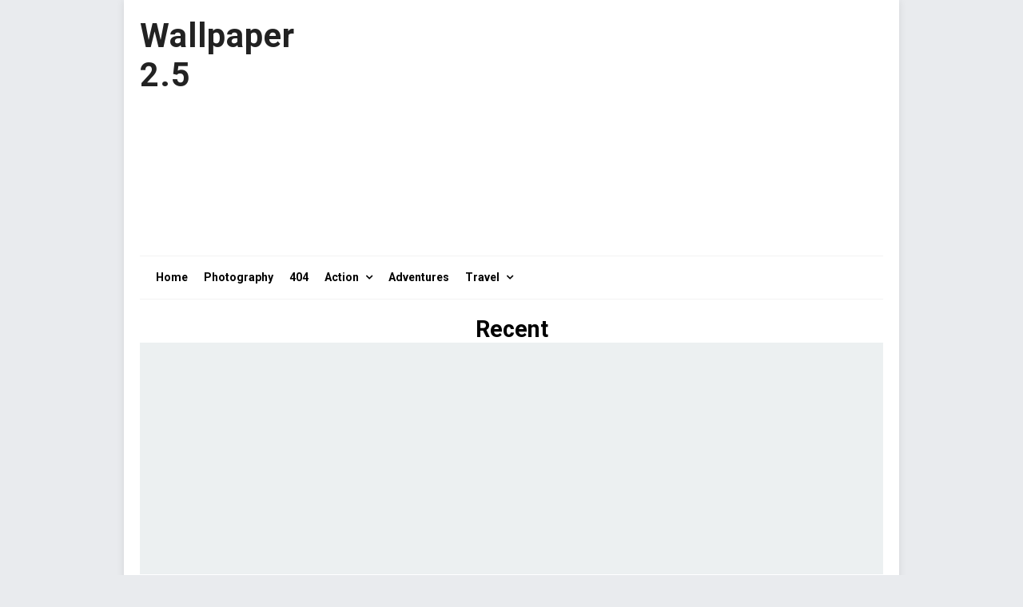

--- FILE ---
content_type: text/html; charset=UTF-8
request_url: https://big-hill-of-hope.blogspot.com/2018/09/a-yellow-wallpaper-in-bedroom-or-living.html
body_size: 28599
content:
<!DOCTYPE html>
<HTML dir='ltr'>
<head>
<link href='https://www.blogger.com/static/v1/widgets/2944754296-widget_css_bundle.css' rel='stylesheet' type='text/css'/>


<script async src="//pagead2.googlesyndication.com/pagead/js/adsbygoogle.js"></script>
<script>
     (adsbygoogle = window.adsbygoogle || []).push({
          google_ad_client: "ca-pub-1467668429788516",
          enable_page_level_ads: true
     });
</script>
<meta charset='utf-8'/>
<meta content='width=device-width, initial-scale=1' name='viewport'/>
<meta content='blogger' name='generator'/>
<meta content='text/html; charset=UTF-8' http-equiv='Content-Type'/>
<link href='http://www.blogger.com/openid-server.g' rel='openid.server'/>
<link href='https://big-hill-of-hope.blogspot.com/' rel='openid.delegate'/>
<link href='https://big-hill-of-hope.blogspot.com/2018/09/a-yellow-wallpaper-in-bedroom-or-living.html' rel='canonical'/>
<title>A Yellow Wallpaper In The Bedroom Or Living Room Looks Very
Refreshing \u2013 Fresh Design Pedia - Wallpaper 2.5</title>
<meta content='' name='description'/>
<script type='application/ld+json'>{ "@context": "http://schema.org", "@type": "WebSite", "url": "https://big-hill-of-hope.blogspot.com/", "potentialAction": { "@type": "SearchAction", "target": "https://big-hill-of-hope.blogspot.com/?q={search_term}", "query-input": "required name=search_term" } }</script>
<meta content='A Yellow Wallpaper In The Bedroom Or Living Room Looks Very
Refreshing \u2013 Fresh Design Pedia, Wallpaper 2.5: A Yellow Wallpaper In The Bedroom Or Living Room Looks Very
Refreshing \u2013 Fresh Design Pedia, Wallpaper 2.5' name='keywords'/>
<link href='https://big-hill-of-hope.blogspot.com/feeds/posts/default' rel='alternate' title='Wallpaper 2.5 - Atom' type='application/atom+xml'/>
<link href='https://big-hill-of-hope.blogspot.com/feeds/posts/default?alt=rss' rel='alternate' title='Wallpaper 2.5 - RSS' type='application/rss+xml'/>
<link href='http://www.blogger.com/feeds/8972160611733994344/posts/default' rel='alternate' title='Wallpaper 2.5 - Atom' type='application/atom+xml'/>
<link href='https://blogger.googleusercontent.com/img/b/R29vZ2xl/AVvXsEifMtxyexA4V4S_TssiNNotUSdHt8Ytz4XJ0QwNmML49lZ3KF3sP3XuvN3ee1ufEF3IE7Nl8BzNBnHeRCtgQPoGlg7zfMWIHUc7UgSbYoYXw-sC-5NYbHPJysHRReqDjhRrYHX02jqlztE/s72-c/gry+yel+wallpaper.jpg' rel='image_src'/>
<link href='https://big-hill-of-hope.blogspot.com/2018/09/a-yellow-wallpaper-in-bedroom-or-living.html' hreflang='x-default' rel='alternate'/>
<link href='/favicon.ico' rel='icon' type='image/x-icon'/>
<link href='https://plus.google.com/USER-GOOGLE-PLUS/posts' rel='publisher'/>
<link href='https://plus.google.com/USER-GOOGLE-PLUS/about' rel='author'/>
<link href='https://plus.google.com/USER-GOOGLE-PLUS' rel='me'/>
<meta content='KODE-VALIDASI-GOOGLE-WEBMASTER' name='google-site-verification'/>
<meta content='KODE-VALIDASI-BING-WEBMASTER' name='msvalidate.01'/>
<meta content='Indonesia' name='geo.placename'/>
<meta content='NAMA-ADMIN' name='Author'/>
<meta content='general' name='rating'/>
<meta content='id' name='geo.country'/>
<!-- [ Social Media Meta Tag ] -->
<meta content='A Yellow Wallpaper In The Bedroom Or Living Room Looks Very
Refreshing \u2013 Fresh Design Pedia' property='og:title'/>
<meta content='http://big-hill-of-hope.blogspot.com/2018/09/a-yellow-wallpaper-in-bedroom-or-living.html' property='og:url'/>
<meta content='article' property='og:type'/>
<meta content='Wallpaper 2.5' property='og:site_name'/>
<meta content='http://www.freshdesignpedia.com/wp-content/uploads/a-yellow-wallpaper-in-the-bedroom-or-living-room-looks-very-refreshing/hammer-wallpapers-grey-yellow-pattern-wallpaper-tepeten-yellow-living-room-wandgestaltung1.jpg' property='og:image'/>
<meta content='https://www.facebook.com/PROFIL-FACEBOOK' property='article:author'/>
<meta content='https://www.facebook.com/FAN-PAGE-FACEBOOK' property='article:publisher'/>
<meta content='KODE-APLIKASI-FACEBOOK' property='fb:app_id'/>
<meta content='KODE-ADMIN-FACEBOOK' property='fb:admins'/>
<meta content='en_US' property='og:locale'/>
<meta content='en_GB' property='og:locale:alternate'/>
<meta content='id_ID' property='og:locale:alternate'/>
<meta content='summary' name='twitter:card'/>
<meta content='Wallpaper 2.5: A Yellow Wallpaper In The Bedroom Or Living Room Looks Very
Refreshing \u2013 Fresh Design Pedia' name='twitter:title'/>
<meta content='USER-TWITTER' name='twitter:site'/>
<meta content='USER-TWITTER' name='twitter:creator'/>
<meta content='summary_large_image' name='twitter:card'/>
<style id='page-skin-1' type='text/css'><!--
/*
Theme Name       : Infinite 3 Responsive Blogger Template
Theme Published  : September 2017
Theme Base Color : Light
Theme Style      : Disqus Comment
Theme Designer   : Arlina Design
Designer         : www.arlinadzgn.com
Published        : www.idntheme.com
Thanks to        : All supported
Theme License    : Premium
*/
/* CSS Reset */
html,body,div,span,applet,object,iframe,h1,h2,h3,h4,h5,h6,p,blockquote,pre,a,abbr,acronym,address,big,cite,code,del,dfn,em,img,ins,kbd,q,s,samp,small,strike,strong,sub,sup,tt,var,b,u,i,center,dl,dt,dd,ol,ul,li,fieldset,form,label,legend,table,caption,tbody,tfoot,thead,tr,th,td,article,aside,canvas,details,embed,figure,figcaption,footer,header,hgroup,menu,nav,output,ruby,section,summary,time,mark,audio,video{margin:0;padding:0;border:0;font-size:100%;font:inherit;vertical-align:baseline;}
/* HTML5 */
article,aside,details,figcaption,figure,footer,header,hgroup,menu,nav,section{display:block;}body{line-height:1;display:block;}*{margin:0;padding:0;}html{display:block;}ol,ul{list-style:none;}blockquote,q{quotes:none;}blockquote:before,blockquote:after,q:before,q:after{background:transparent;}table{border-collapse:collapse;border-spacing:0;}
/* Body Layout */
body#layout ul,#layout ul {display:none;}
body#layout #outer-wrapper, body#layout .post-inner, body#layout .sidebar, body#layout .sidebar-two {padding:0;}
body#layout #wrapper, body#layout .post-inner, body#layout .sidebar-inner {padding:0;}
body#layout .header-wrapper {margin-top:0;}
body#layout #header {min-height:0px;width:100%;}
body#layout #header2 {width:30%;float:left;}
body#layout #header-right {width:60%;float:right;}
#layout,#layout .widget-content,#layout .add_widget {border:none;}
body#layout .add_widget {border:1px solid #ddd;}
#layout .add_widget a {color:#333;}
#layout #header{min-height:0px;width:100%;margin:10px 0 0 0;}
#layout #footer-wrapper .footer-column{width:33.33%;float:left}
#layout #footer-wrapper #column1,#layout #footer-wrapper #column2{margin:0}
#layout #main-wrapper{width:70%;float:left}
#layout #sidebar-wrapper{width:30%;left:0;padding:0;float:right}
#layout .draggable-widget .widget-wrap2 {background:#c1cfd9;}
#layout #banner,#layout #banner2 {background-color:#444;padding:20px 0!important;margin-bottom:20px;}
#layout #banner .widget,#layout #banner2 .widget{width:80%;margin:5px auto!important;overflow:hidden;float:none}
#layout #banner .add_widget,#layout #banner2 .add_widget{width:80%;margin:5px auto!important;overflow:hidden;float:none}
#footer-adwidget .footer-widget {width:31.7%;float:left;margin-left:10px;}
#footer-wrapper {overflow:hidden;margin:0 auto;max-width:970px;padding:0;}
/* Layout */
body{background:#e9ebee;font-family:'Roboto',sans-serif;font-size:16px;font-weight:400;text-align:left;color:#000;margin:0;padding:0}
.post-feeds,.feed-links{display:none;}
.section,.widget{margin:0;padding:0;}
strong,b{font-weight:bold;padding:0;}
cite,em,i{font-style:italic;}
a,a:link,a:visited {color:#e74c3c;text-decoration:none;transition:all .3s}
a:hover,a:hover:visited {color:#c0392b}
a img{border:none;border-width:0;outline:none;}
img{max-width:100%;vertical-align:middle;border:0;}
abbr,acronym{border-bottom:1px dotted;cursor:help;}
sup,sub{vertical-align:baseline;position:relative;top:-.4em;font-size:86%;}
sub{top:.4em;}small{font-size:86%;}
kbd{position:relative;color:#28a1f0;}
kbd:before{position:absolute;content:'Double click to select';display:table;bottom:23px;left:0;background:#1abc9c;color:#fff;padding:6px;border-radius:2px;font-size:75%;line-height:1;opacity:0;visibility:hidden;transform:scale(0.8);z-index:2;transition:all .3s;}
kbd:hover:before{transform:scale(1.0);opacity:1;visibility:visible;transition:all .3s}
mark{background-color:#ffce00;color:#182025;}
p,blockquote,pre,table,figure,hr,form,ol,ul,dl{margin:1.5em 0;}
hr{height:1px;border:none;background-color:#999;}
code,kbd,pre,samp{font-family:monospace,monospace;}
pre{white-space:pre;word-wrap:normal;overflow:auto;font-size:14px;margin:0}
.post-body blockquote{background:#f3dfba;color:#3a3429;font-size:15px;position:relative;padding:1.2em 1.5em;margin:1em auto;overflow:hidden}
.post-body blockquote:before{content:"";position:absolute;top:0;right:0;border-width:0 16px 16px 0;border-style:solid;border-color:#fff #fff #cdba95 #cdba95;background:#cdba95;display:block;width:0}
*:focus {outline:0!important;}
h1,h2,h3,h4,h5,h6{font-weight:700;line-height:normal;}
h1{font-size:200%}h2{font-size:180%}h3{font-size:160%}h4{font-size:140%}h5{font-size:120%}h6{font-size:100%}
.post-body h1{font-size:200%}.post-body h2{font-size:180%}.post-body h3{font-size:160%}.post-body h4{font-size:140%}.post-body h5{font-size:120%}.post-body h6{font-size:100%}
input,button,select,textarea{font-size:100%;line-height:normal;vertical-align:baseline;}
textarea{display:block;box-sizing:border-box;}
*,*:before, *:after {-webkit-box-sizing:border-box;-moz-box-sizing:border-box;box-sizing:border-box;}
input,button,select,textarea{font-size:100%;line-height:normal;vertical-align:baseline;}
textarea{display:block;box-sizing:border-box;}
input.placeholder_text,textarea.placeholder_text{color:#888}
input::-webkit-input-placeholder,textarea::-webkit-input-placeholder,input:-moz-placeholder,textarea:-moz-placeholder,input.placeholder_text,textarea.placeholder_text{color:#444}[placeholder]:focus::-webkit-input-placeholder{transition:opacity .5s .5s ease;opacity:0}
.post ul li span{position:relative;padding:0;ext-decoration:none;}
ol {counter-reset:li;list-style:none;padding:0;margin:0;}
ol ol {margin: 0 0 0 2em;}
.post ol li{position:relative;display:block;padding:0;margin:.5em 0 .5em 2em;background:#fff;text-decoration:none;}
.post ol li:before {content:counter(li);counter-increment:li;position:absolute;left:-2.5em;height:2em;width:2em;text-align:center;}
.post-body ul {position:relative;display:block;padding:0;margin:.5em 0 .5em 1.5em;text-decoration:none;}
/* Post Table */
.post-body table {width:100%;}
.post-body table td,.post-body table caption{background:#fff;border:1px solid rgba(0,0,0,0.05);padding:10px;text-align:left;vertical-align:top}
.post-body table th{border:1px solid rgba(0,0,0,0.05);border-bottom:0;padding:10px;text-align:left;vertical-align:top;font-size:18px}
.post-body table.tr-caption-container {border:1px solid rgba(0,0,0,0.14);margin:0 0 20px 0;}
.post-body th{font-weight:700;}
.post-body table caption{border:none;font-style:italic;}
.post-body td, .post-body th{vertical-align:top;text-align:left;font-size:14px;padding:3px 5px;border:1px solid #97b28e;}
.post-body th{}
.post-body td a{color:#444;}
.post-body td a:hover{color:#cf4d35;}
.post-body table.tr-caption-container td{border:0;padding:8px;background:#fff;line-height:17px;overflow:hidden;text-align:center;text-overflow:ellipsis;font-weight:700;color:#000;}
.post-body table.tr-caption-container, .post-body table.tr-caption-container img, .post-body img {max-width:100%;height:auto;}
.post-body li {list-style-type:square;}
.post-body td.tr-caption {color:#666;font-size:80%;padding:0px 8px 8px!important;}
.sr {visibility:hidden;width:0;height:0;}
.clear{clear:both}
html {-webkit-font-smoothing:antialiased;}

--></style>
<style type='text/css'>
/* Custom Cookies Info Dark */
.cookie-choices-info{background-color:rgba(56,66,75,.97)!important;line-height:normal!important;top:initial!important;bottom:0!important;font-family:inherit!important;-webkit-transform:translateZ(0);}
.cookie-choices-info .cookie-choices-text{font-size:14px!important;color:#cee6ea!important}
.cookie-choices-info .cookie-choices-button{font-weight:normal!important;color:#fff!important;margin-left:5px!important;padding:3px 6px!important;background:#f64c3b!important;letter-spacing:.8px;transition:all .4s linear}
.cookie-choices-info .cookie-choices-button:nth-child(2){background:#f68c2e!important;transition:all .4s linear}
.cookie-choices-info .cookie-choices-button:hover,.cookie-choices-info .cookie-choices-button:nth-child(2):hover{background:#282f36!important;transition:all .1s linear}
/* Fixed Layout */
.CSS_LIGHTBOX {z-index:999999!important;}
.CSS_LIGHTBOX_BG_MASK_TRANSPARENT {opacity:.95!important;}
.CSS_LIGHTBOX_SCALED_IMAGE_IMG {width:auto!important;max-width:100%;box-shadow:0 0 10px rgba(0,0,0,0.1);}
.CSS_LIGHTBOX_BTN_CLOSE {background: url('https://blogger.googleusercontent.com/img/b/R29vZ2xl/AVvXsEh-yIdEPmUQp7bg4gK64ORuvAgFBf8fL65ZOb6f0WQyVigsEJCppRypj1HlZX0oNrol4nPzOlNz4pEJWkl6_AUnzlx8RAEpc4x0Z22JF7nR7KNLWczGE3N5HpAvAqJVgCtQ9BhfRqxg/s1600/delete.png') no-repeat!important;width:32px!important;height:32px!important;top:30px!important;opacity:0.7;transition:all .3s;}
.CSS_LIGHTBOX_BTN_CLOSE:hover{opacity:1;}
.CSS_LIGHTBOX_BTN_CLOSE_POS {right:10px!important;}
.CSS_LIGHTBOX_BG_MASK{background-color:rgba(0,0,0,0.8)!important}
.CSS_LIGHTBOX_FILMSTRIP{background-color:rgba(0,0,0,0.5)!important}
.quickedit,#ContactForm1,#ContactForm1 br {display:none}
#BlogArchive1 li.archivedate {padding:0;}
#BlogArchive1 #ArchiveList ul.posts li {padding:0 0 0 22px;line-height:normal;}
#ArchiveList{padding:10px 0}
#ArchiveList select{width:100%;padding:10px;margin-bottom:5px;border:1px solid rgba(201,201,201,0.52);font-size:13px;font-family:'Roboto',sans-serif}
/* Template Wrapper */
#wrapper{position:relative;background:#fff;max-width:970px;margin:auto;padding:20px;overflow:hidden;box-shadow:0 0 10px rgba(0,0,0,0.09);}
#floatside{width:100%;max-width:315px;overflow:hidden;padding:0;will-change:position,scroll-position,top,bottom;z-index:2}
/* Header Wrapper */
#header{position:relative;display:block;padding:0 0 20px 0;overflow:hidden;}
#header2{float:left;max-width:200px}
#header .title{color:#222;font-size:260%;letter-spacing:1px;line-height:normal;margin:0;}
#header .title a {color:#222;}
#header .title a:hover {color:#dd5252;}
#header p.description {margin:5px auto 0 auto;color:#444;}
.header img,.header-right img {display:block;}
.header-right img {max-height:90px;}
.header-right{float:right;padding:0;overflow:hidden;margin:0;width:100%;max-width:728px}
/* Nav Wrapper */
.infinite-nav{background:#fff;position:relative;bottom:0;left:0;right:0;margin:0 auto;padding:0 20px;max-width:970px;z-index:99;height:55px;line-height:55px;border-bottom:1px solid rgba(0,0,0,0.05);border-top:1px solid rgba(0,0,0,0.05);transform:translateZ(0)}
.infinite-nav.nav-fixed{position:fixed;top:0;bottom:auto}
.infinite-nav .container{height:100%}
.infinite-nav .search-box{position:absolute;top:50%;right:-12px;transform:translateY(-50%)}
.infinite-nav .search-box form{margin:0}
.infinite-nav .search-box input[type="search"]{position:absolute;background:#fff;border:0;font-size:13px;top:27px;right:25px;padding:12px;width:220px;opacity:0;box-shadow:0 0 10px 1px rgba(0,0,0,0.15);visibility:hidden;transition:all .4s;transform:scale(1.03)}
.infinite-nav .search-box input[type="search"].fadein{opacity:1;visibility:visible;transform:scale(1.0)}
.infinite-nav .search-box .icon-search{display:block;position:absolute;width:45px;text-align:center;cursor:pointer;color:#383838;right:15px;top:50%;transform:translateY(-50%);transition:all 0.3s ease;}
.infinite-nav .search-box .icon-search .fa{line-height:18px}
.infinite-nav .search-box .icon-search.active,.infinite-nav .search-box .icon-search:hover{color:#e74c3c}
.infinite-nav .search-box .icon-search:before{content:'';display:block;position:absolute;border-left:1px solid #999;height:16px;width:0;margin:auto;top:0;bottom:0;left:0}
.infinite-nav .share-box{position:absolute;top:50%;right:60px;transform:translateY(-50%)}
.infinite-nav .share-box a{display:inline-block;margin:0 5px;color:#383838}
.infinite-nav .share-box a:hover{color:#e74c3c}
.navlist{position:relative;font-size:0;list-style:none;padding:0;margin-bottom:0}
.navlist >li.menu-item-has-children.item-plus >a{position:relative}
.navlist >li.menu-item-has-children.item-plus >a:after,.navlist >li >ul >li.menu-item-has-children.item-plus >a:after{content:'\f107';font-family:fontawesome;display:inline-block;margin-left:8px}
.navlist >li >ul >li.menu-item-has-children.item-plus >a:after{content:'\f105';font-family:fontawesome;float:right}
.navlist >li >.sub-menu{transform:translateY(0)}
.navlist li{position:relative;display:inline-block;margin:0 10px;}
.navlist li a{display:inline-block;font-size:14px;color:#000;line-height:52px;font-weight:700}
.navlist li:first-child{margin-left:0}
.navlist li .sub-menu{position:absolute;background-color:#fefefe;width:190px;padding:0;list-style:none;left:-15px;top:91%;border:1px solid #f3f3f3;opacity:0;visibility:hidden;transform:scale(1.03);transition:all .4s}
.navlist li .sub-menu li{display:block;margin:0}
.navlist li .sub-menu li a{display:block;padding:0 15px;border-bottom:1px solid #f3f3f3;line-height:55px;font-weight:400}
.navlist >li >.sub-menu >li:last-child >a,.navlist >li >.sub-menu >li >.sub-menu >li:last-child >a{border:0}
.navlist li .sub-menu .sub-menu{left:100%;top:-1px}
.navlist li.current-menu-parent >a,.navlist li.current-menu-item >a,.navlist li:hover >a{color:#e74c3c}
.navlist li:hover >.sub-menu{opacity:1;visibility:visible;transform:scale(1.0)}
.navlist li.megamenu{position:static}
.navlist li.megamenu:after{content:'';display:block;clear:both}
.navlist li.megamenu .sub-menu{width:100%;padding:10px;left:auto;right:0;background-color:#fff;border:0;box-shadow:0 2px 2px rgba(0,0,0,0.08)}
.navlist li.megamenu .sub-menu li{float:left;padding:10px;background:none}
.navlist li.megamenu .sub-menu li a{border:0;line-height:2em;font-size:12px}
.navlist li.megamenu .post{text-align:center;background:#fff;padding:0}
.navlist li.megamenu .post .post-media img{width:100%}
.post-media{overflow:hidden;max-height:120px}
.navlist li.megamenu .post h2{font-size:14px;color:#222;margin:8px auto;text-align:center}
.navlist li.megamenu .post h2 a{color:inherit;text-overflow:ellipsis;overflow:hidden;white-space:nowrap}
.navlist li.megamenu .post h2 a:hover{color:#e74c3c}
.navlist li.megamenu .post .post-date{display:block;margin:auto;font-size:12px;text-align:center;color:#999}
.navlist li.megamenu.col-5 .sub-menu li{width:20%}
.navlist li.megamenu.col-4 .sub-menu li{width:25%}
.navlist li.megamenu.col-3 .sub-menu li{width:33.3333333333%}
.navlist li.megamenu.col-2 .sub-menu li{width:50%}
.navlist li.megamenu.col-1 .sub-menu li{width:100%}
.navlist.off-canvas{position:fixed;width:100%;max-width:320px;top:52px;left:0;padding:0;overflow-x:hidden;overflow-y:auto;background-color:#f7f9f9;box-shadow:0 100px 0 0 #f7f9f9;z-index:99;transform:translateX(-100%);transition:all 0.3s ease}
.navlist.off-canvas li{position:static;display:block;margin:0}
.navlist.off-canvas li a{display:block;border-bottom:1px solid #eee;line-height:42px;padding:0 15px}
.navlist.off-canvas li .sub-menu{opacity:1;visibility:visible;position:absolute;border:0;width:100%;min-height:100%;top:0;left:0;background-color:#f7f9f9;transform:translateX(-100%)}
.navlist.off-canvas li .sub-menu li a{border-bottom:1px solid #eee}
.navlist.off-canvas li .sub-menu.sub-menu-active{transform:translateX(0);z-index:98}
.navlist.off-canvas li.megamenu .sub-menu{padding:0 15px;-webkit-box-shadow:0;-moz-box-shadow:0;box-shadow:0}
.navlist.off-canvas li.megamenu .sub-menu li{width:100%!important;float:none;padding:10px 0}
.navlist.off-canvas li.megamenu .sub-menu li a{border:0}
.navlist.off-canvas li.megamenu .sub-menu li.back-mb{width:auto!important;background-color:#f3f3f3;margin-left:-15px;margin-right:-15px;margin-bottom:10px}
.navlist.off-canvas li.megamenu .sub-menu li.back-mb a{font-size:11px}
.navlist.off-canvas li.megamenu .sub-menu li:last-child{padding-bottom:30px}
.navlist.off-canvas li.back-mb{background-color:rgba(0,0,0,0.02)}
.navlist.off-canvas.off-canvas-active{transform:translateX(0)}
.navlist.off-canvas .submenu-toggle{position:absolute;right:0;width:42px;height:42px;text-align:center;cursor:pointer;background-color:#eff1f1;background-color:rgba(0,0,0,0.02);border-left:1px solid #f2f2f2;color:#383838;transform:translateY(-43px)}
.navlist.off-canvas .submenu-toggle .fa{font-size:14px;line-height:42px}
.open-menu{display:none;position:absolute;width:50px;height:14px;cursor:pointer;margin:auto;top:0;left:0;bottom:0;z-index:98}
.open-menu .item{position:absolute;display:block;font-size:0;width:20px;height:2px;background-color:#383838;margin:auto;left:0;right:0;overflow:hidden;z-index:1;transition:all 0.3s ease}
.open-menu .item-1{top:0}
.open-menu .item-2{top:0;bottom:0}
.open-menu .item-3{bottom:0}
.open-menu.toggle-active .item{background-color:#2ecc71}
.close-menu{position:absolute;width:50px;height:14px;cursor:pointer;margin:auto;top:0;left:0;bottom:0;z-index:99;display:none}
/* Post Wrapper */
#main-wrapper{width:65.5%;float:left;padding:0;word-wrap:break-word;overflow:hidden;border-right:1px solid rgba(0,0,0,0.05);}
.main .Blog{border-bottom-width:0}
.main .widget{margin:0 0 .2em;padding:0 0 .2em}
.date-header{display:none}
h1.post-title.entry-title a,h2.post-title.entry-title a{color:#3b5998;}
h1.post-title.entry-title {color:#5e81b1;}
h1.post-title.entry-title a:hover,h2.post-title.entry-title a:hover{color:#e74c3c;}
.post-body {margin:0;line-height:1.7em;text-align:left;}
.post-timestamp,.author-info,.comment-info,.label-info{padding:0 5px 0 0}
.post-info{color:#999;padding:0;overflow:hidden;border:0;margin:15px auto;font-size:14px;}
.post-info a{color:#999;margin:0 5px 0 0}
.post-info a:hover{color:#222;}
.post-info abbr {border:0;text-decoration:none}
.post-body img,.post-body video,.post-body object {max-width:100%}
.breadcrumbs{color:#aaa;overflow:hidden;white-space:nowrap;text-overflow:ellipsis;font-size:14px;padding:15px 0;margin:0 0 20px 0;border-bottom:1px solid rgba(0,0,0,0.05);border-top:1px solid rgba(0,0,0,0.05)}
.breadcrumbs a{color:#aaa;margin:0 2px;line-height:normal;}
.breadcrumbs .breadhome a{margin:0 5px 0 0}
.breadcrumbs .breadlabel:last-child{margin:0 0 0 4px}
.breadcrumbs a:hover{color:#222}
.post-footer{line-height:1.6em}
.post-footer a{color:#dd5252;font-weight:700}
.feed-links{clear:both;line-height:2.5em;}
/* Post Navigation */
#blog-pager{position:relative;display:block;width:100%;margin:15px 10px 15px 0;text-align:center}
#blog-pager-newer-link{float:left}
#blog-pager-older-link{float:right}
/* Arlina Sidebar Wrapper */
#sidebar-wrapper{padding:0;width:34.5%;float:left;word-wrap:break-word;overflow:hidden}
#sidebar-wrapper h2,#sidebar-wrapper h3,#sidebar-wrapper h4{overflow:hidden;position:relative;color:#222;padding:10px 0;margin:0 0 10px 0;text-transform:uppercase;display:block;border-bottom:3px solid rgba(0,0,0,0.05);letter-spacing:.5px;font-size:17px}
#sidebar-wrapper h2:before,#sidebar-wrapper h3:before,#sidebar-wrapper h4:before{content:'';display:inline-block;height:14px;top:0;left:0;margin:0 10px 0 0;width:15px;background:#f39c12}
#sidebar-wrapper .widget ul{margin:5px 0;padding:5px 0}
.widget-content {margin:0;overflow:hidden}
.sidebar {line-height:1.5em;padding:0 0 0 20px}
.sidebar ul {padding:0;margin:0}

.BlogArchive #ArchiveList ul li {text-indent:0!important}
.sidebar ul li{margin:0;padding:5px 0;border-bottom:1px solid #f1f1f1}
.sidebar .widget {margin:0 0 10px 0}
/* Footer Wrapper */
#footer-wrapper{background:#3e4e6b;position:relative;text-align:left;overflow:hidden;color:#fff;box-shadow:0 0 10px rgba(0,0,0,0.09)}
#footer-adwidget .footer-widget{width:31.5%;float:left;margin-left:12px;background:rgba(0,0,0,0.1);padding:15px;border-radius:5px}
#footer-adwidget{max-width:970px;overflow:hidden;margin:20px auto;}
#footer-wrapper h2,#footer-wrapper h3{overflow:hidden;position:relative;color:#fff;padding:0 0 20px 0;margin:0 0 10px 0;text-transform:uppercase;display:block;border-bottom:3px solid rgba(255,255,255,0.05);letter-spacing:.5px;font-size:17px}
#footer-wrapper h2:before,#footer-wrapper h3:before{content:'';display:inline-block;height:14px;top:0;left:0;margin:0 10px 0 0;width:15px;background:#f39c12}
#footx1,#footx2,#footx3 {margin:0 .2%}
#footer-wrapper .widget-content {text-align:left;margin:0;color:#fff;}
#footer-wrapper .widget-content li {margin-left:-14px;color:#fff}
#footer-wrapper .widget-content ul {margin:0;}
#footer-wrapper .widget li {margin:5px 0 0 0;padding:5px 0 0 0;display:block;}
.footer li a{padding-top:0;padding-right:0;line-height:2em;font-size:14px;margin:0}
.footer li a:hover {color:#fff;}
#footer-last{background:rgba(0,0,0,0.1);overflow:hidden;text-align:center;padding:20px;margin:auto;}
.cpleft,#ftright{display:inline-block;color:#fff;font-size:13px}
.cpleft a,#ftright a {color:#fff;text-decoration:none;}
.cpleft a:hover,#ftright a:hover {color:#fff}
/* Popular Post */
#PopularPosts1 ul,.PopularPosts li,.PopularPosts li img,.PopularPosts li a,.PopularPosts li a img{color:#202020;margin:0;padding:0;list-style:none;border:none}
#PopularPosts1 ul{margin:0;list-style:none;}
#PopularPosts1 ul li{margin:0;padding:10px 0;position:relative;}
#PopularPosts1 ul li:last-child{border:0}
#PopularPosts1 ul li img{display:block;width:100%;height:auto}
#PopularPosts1 ul li .item-title a,.PopularPosts ul li a{color:#202020;font-size:14px;line-height:1.6;}
#PopularPosts1 ul li .item-title a:hover,.PopularPosts ul li a:hover{color:#ec2028;}
#PopularPosts1 .item-thumbnail{margin:0 10px 0 0;overflow:hidden;z-index:2;display:block;position:relative;border-radius:0;width:100px;height:auto;float:left}
#PopularPosts1 .item-title{padding:0 5px}
#PopularPosts1 ul li:nth-child(1){border-top:none}
#PopularPosts1 ul li .item-snippet{color:#999;font-size:13px}
/* Label */
.label-size-1,.label-size-2,.label-size-3,.label-size-4,.label-size-5 {font-size:100%;opacity:1}
.cloud-label-widget-content{text-align:left;padding:0;}
.label-count {white-space:nowrap;display:inline-block;}
#sidebar-wrapper .Label li{position:relative;background:#fff;color:#444;padding:0;margin:0;text-align:left;width:100%;transition:all .3s}
#sidebar-wrapper .Label li:hover {background:#fff;color:#cf4d35;}
#sidebar-wrapper .Label li:before {content:"";position:absolute;width:2px;height:100%;background:#4fafe9;transition:all .2s ease-in-out;}
#sidebar-wrapper .Label li:hover:before {width:100%;}
#sidebar-wrapper .Label li a{padding:0 0 0 20px;display:block;position:relative;line-height:42px;color:#787878;text-decoration:none;transition:all .3s}
#sidebar-wrapper .Label li a:hover {color:#fff;}
#sidebar-wrapper .Label li span{float:right;height:42px;line-height:42px;width:42px;text-align:center;display:inline-block;background:#4fafe9;color:#FFF;position:absolute;top:0;right:0;z-index:2}
#sidebar-wrapper .Label li:nth-child(1) span,#sidebar-wrapper .Label li:nth-child(1):before,#sidebar-wrapper .Label li:nth-child(7) span,#sidebar-wrapper .Label li:nth-child(7):before {background:#ca85ca;}
#sidebar-wrapper .Label li:nth-child(2) span,#sidebar-wrapper .Label li:nth-child(2):before,#sidebar-wrapper .Label li:nth-child(8) span,#sidebar-wrapper .Label li:nth-child(8):before {background:#e54e7e;}
#sidebar-wrapper .Label li:nth-child(3) span,#sidebar-wrapper .Label li:nth-child(3):before,#sidebar-wrapper .Label li:nth-child(9) span,#sidebar-wrapper .Label li:nth-child(9):before {background:#61c436;}
#sidebar-wrapper .Label li:nth-child(4) span,#sidebar-wrapper .Label li:nth-child(4):before,#sidebar-wrapper .Label li:nth-child(10) span,#sidebar-wrapper .Label li:nth-child(10):before {background:#f4b23f;}
#sidebar-wrapper .Label li:nth-child(5) span,#sidebar-wrapper .Label li:nth-child(5):before,#sidebar-wrapper .Label li:nth-child(11) span,#sidebar-wrapper .Label li:nth-child(11):before {background:#46c49c;}
#sidebar-wrapper .Label li:nth-child(6) span,#sidebar-wrapper .Label li:nth-child(6):before,#sidebar-wrapper .Label li:nth-child(12) span,#sidebar-wrapper .Label li:nth-child(12):before {background:#607ec7;}
#sidebar-wrapper .label-size{background:#2ecc71;color:#fff;display:block;float:left;margin:0 4px 4px 0;font-size:14px;border-radius:3px;transition:all .3s}
#sidebar-wrapper .label-size a{display:inline-block;color:#fff;padding:8px;transition:all .3s}
#sidebar-wrapper .label-count{display:inline-block;background:#3a91c7;color:#fff;padding:5px 8px;text-align:center;transition:all .3s}
#sidebar-wrapper .label-size a:hover{color:#fff;text-decoration:underline}
#footer-wrapper .label-size{background:#2ecc71;color:#fff;display:block;float:left;margin:0 4px 4px 0;font-size:14px;border-radius:3px;transition:all .3s}
#footer-wrapper .label-size:hover{background:#c5342e;}
#footer-wrapper .label-size a{display:inline-block;color:#fff;padding:8px;transition:all .3s}
#footer-wrapper .label-size a:hover {color:#fff}
#footer-wrapper .label-count{white-space:nowrap;display:inline-block;color:#eee;padding:5px 8px;text-align:center}
#footer-wrapper .Label li{z-index:2;padding:5px 0;margin:0;text-align:left;color:#fff;font-size:13px;border-bottom:1px solid rgba(0,0,0,0.05);transition:all .3s}
#footer-wrapper .Label li:before{content:'\f10c';font-family:fontawesome;color:#ecf0f1;margin:0 10px 0 0;}
#footer-wrapper .Label li:hover:before{content:'\f111';color:#2ecc71}
#footer-wrapper .Label li a{color:#fff;}
#footer-wrapper .Label li a:hover,#footer-wrapper .Label li:hover,#footer-wrapper .Label li span:hover {color:#fff}
#footer-wrapper .Label li .nexlab{position:relative;float:right;background:rgba(255,255,255,.12);color:#fff;padding:5px 7px;border-radius:0}
.arlina-border{display:table;width:100%;table-layout:fixed}
.arlina-border span{float:left;width:14.28%;height:5px;background:#CC0000}
.arlina-border span:nth-child(2){background:#FF7E00}
.arlina-border span:nth-child(3){background:#F7C602}
.arlina-border span:nth-child(4){background:#4D9902}
.arlina-border span:nth-child(5){background:#3B94D9}
.arlina-border span:nth-child(6){background:#B60783}
.arlina-border span:nth-child(7){background:#550175}
/* Ad Slot */
.banner,.banner2 {margin:0 auto;text-align:center;overflow:hidden;}
.banner {margin:0 auto 20px auto}
.banner .widget,.banner2 .widget {width:100%;max-width:100%;margin:0 auto;background:transparent;text-align:center;overflow:hidden;}
.banner img, .banner iframe,.banner2 img, .banner2 iframe{display:block;margin:0 auto;text-align:center;}
.kotak_iklan {margin:auto;text-align:center;}
.kotak_iklan .sidebar .widget-content,.kotak_iklan .sidebar-two .widget-content{padding:0;border:0;}
.kotak_iklan .sidebar .widget {margin-bottom:0;padding:0;}
.kotak_iklan img{background:#fff;text-align:center;margin:10px 5px;transition:all .6s}
.kotak_iklan img:hover{box-shadow:0 8px 20px rgba(0,0,0,0.15),0 5px 5px rgba(0,0,0,0.12)}
.kotak_iklan2 {text-align:center;margin:0 auto;transition:all 1s ease-out}
.kotak_iklan2 .sidebar .widget-content,.kotak_iklan2 .sidebar-two .widget-content{padding:0;background:#f2f6f7;box-shadow:0 1px 2px 0 rgba(0,0,0,0.1);border:0;}
.kotak_iklan2 .sidebar .widget,.kotak_iklan2 .sidebar-two .widget {margin-bottom:0;padding:0;}
.kotak_iklan2  img {text-align:center;transition:all 1s ease-out;}
.kotak_iklan2  img:hover {transition:all .5s ease-out;}
.kotak_iklan3 {position:relative;margin:0 auto;}
#HTML6 .widget-content{background:#ecf0f1;padding:5px 0}
/* To top */
.vikkatotop{visibility:hidden;z-index:2;background:#fff;color:rgba(0,0,0,0.35);font-size:1.6rem;width:47px;height:47px;line-height:44px;text-align:center;position:fixed;bottom:30px;right:30px;border-radius:3px;cursor:pointer;-webkit-transform:translateZ(0) scale(0.0);transform:translateZ(0) scale(0.0);opacity:.9;transition:all .4s}
.vikkatotop:hover{background:#fff;color:rgba(0,0,0,0.55);opacity:1;box-shadow:0 14px 28px rgba(0,0,0,0.15),0 10px 10px rgba(0,0,0,0.12);}
.vikkatotop.arlniainf{visibility:visible;cursor:pointer;opacity:1;-webkit-transform:translateZ(0) scale(1.0);transform:translateZ(0) scale(1.0);transition:all .4s;}
.vikkatotop::before{content:'';display:inline-block;position:absolute;width:100%;height:100%;border-radius:100%;top:0;left:0}
.vikkatotop:hover::before{-webkit-animation:sonar-effect 1s ease-in-out .1s infinite;animation:sonar-effect 1s ease-in-out .1s infinite}
/* Global Responsive */
@media screen and (max-width:800px) {
#wrapper{padding:0}
.post-media{max-height:175px;overflow:hidden}
.navlist >li.menu-item-has-children.item-plus >a:after,.navlist >li >ul >li.menu-item-has-children.item-plus >a:after{display:none}
#floatside{max-width:100%;position:relative!important;top:initial!important}
#header{text-align:center}}
@media only screen and (max-width:768px) {
body{background:#fff}
#content-wrapper{padding:10px}
#header{padding:20px 10px;}
#header2 {float:none;max-width:100%;}
.header-right {float:none;max-width:100%;margin-top:20px;}
#sidebar-wrapper,#main-wrapper {width:100%;padding:0;border:0}
.sidebar {padding:0;}
#footer-wrapper{margin:20px auto 0 auto;padding:0 10px 20px 10px}
#footer-adwidget .footer-widget{width:31%}
.vikkatotop{bottom:20px;right:20px;}
.banner{margin:20px auto}
.banner2{padding:0 10px}}
@media only screen and (max-width:667px) {
#footer-adwidget .footer-widget {width:47.4%;}
.vikkatotop{display:none}}
@media screen and (max-width:640px) {
.comment-info{display:none}
.navlist li.megamenu .post{background:transparent}
.navlist li.megamenu .sub-menu li a{font-size:15px}
#footer-adwidget {width:100%;overflow:hidden;}
#footer-adwidget .footer-widget {width:100%;float:left;margin:0 auto 10px auto;}
.cpleft, #ftright {line-height:normal;}}
@media screen and (max-width:480px) {
.infinite-nav .share-box,.infinite-nav .search-box .icon-search:before{display:none}
#footer-last{padding:10px 0}
.comments .comments-content .user{line-height:2.8em}}
.status-msg-body {padding:10px 0;display:none}
.status-msg-wrap{display:none;font-size:14px;margin-left:1px;width:100%;color:#666}
.status-msg-wrap a{color:orange!important}
.status-msg-bg{display:none;background:#ccc;position:relative;width:99%;padding:6px;z-index:1;border-radius:3px;border:2px #999 solid}
.status-msg-border{display:none;border:0;position:relative;width:99%}
</style>
<style type='text/css'>
#blog-pager,.blog-pager{margin:0 auto;padding:10px 20px;font-size:14px;font-weight:700;color:#212121;line-height:normal}
#blog-pager a.blog-pager-newer-link,#blog-pager a.blog-pager-older-link,#blog-pager .blog-pager-newer-link,#blog-pager .blog-pager-older-link{background:#e74c3c;margin:7px 0;padding:8px 12px;line-height:normal;color:#fff;font-weight:400;font-size:13px;text-transform:uppercase;display:inline-block;overflow:hidden;text-align:center;list-style:none;border-radius:4px;opacity:.7}
#blog-pager a.blog-pager-newer-link:hover,#blog-pager a.blog-pager-older-link:hover{background:#e74c3c;color:#fff;opacity:1}
#blog-pager a.home-link{background:#e74c3c;margin:7px 0;padding:8px 12px;line-height:normal;color:#fff;font-weight:400;font-size:13px;text-transform:uppercase;display:inline-block;overflow:hidden;text-align:center;list-style:none;border-radius:4px;opacity:.7}
#blog-pager a.home-link:hover{background:#e74c3c;color:#fff;opacity:1}
#blog-pager .blog-pager-older-link{float:right}
#blog-pager .blog-pager-newer-link{float:left}
#blog-pager .blog-pager-older-link span{margin-right:10px}
#blog-pager .blog-pager-newer-link span{margin-left:10px}
.banner{margin:20px auto}
</style>
<style type='text/css'>
/* Post Section */
#main-wrapper{padding:0 20px 0 0}
.post-body img{background:#fdfdfd;height:auto;max-width:100%;margin-bottom:2px;padding:0;transition:all .3s}
.post-body img:hover {opacity:0.95;}
/* Comments */
#comments{display:block;position:relative}
/* Shortcodes */
.button{list-style:none;text-align:center;width:95%;margin:10px;padding:2px;font-size:14px;clear:both;}
.button ul {margin:0;padding:0}
.post-body ul.button{list-style:none;text-align:center;margin:0 auto;padding:10px;font-size:14px;clear:both;z-index:2;width:100%;border-radius:5px;border:1px solid rgba(0,0,0,0.05)}
.button li{display:inline-block;margin:10px 5px;padding:0;list-style:none;width:47.8%}
.post-body ul.button a.demo,.post-body ul.button a.download{position:relative;display:block;background:#ec2028;max-width:100%;padding:14px;color:#fff;font-weight:700;font-size:1.1rem;text-align:center;text-transform:uppercase;letter-spacing:0.5px;margin:auto;border-radius:5px;overflow:hidden;transition:all .1s}
.post-body ul.button a.demo{background:#1abc9c}
.post-body ul.button a.demo:hover{background:#16a085;color:#fff}
.post-body ul.button a.download{background:#ef4d47;}
.post-body ul.button a.download:hover{background:#d7403a;color:#fff}
.first-letter{float:left;font-size:60px;line-height:60px;padding-top:4px;padding-right:8px;padding-left:3px;font-family:Georgia}
.bagidua {-webkit-column-count:2;-moz-column-count:2;column-count:2;}
.bagitiga {-webkit-column-count:3;-moz-column-count:3;column-count:3;}
.bagiempat {-webkit-column-count:4;-moz-column-count:3;column-count:4;}
.bagidua img,.bagitiga img,.bagiempat img{-webkit-backface-visibility:hidden;margin-bottom:20px;max-width:100%;}
#wrap{margin:20px auto;text-align:center}
.btn{display:block;background:#3498db;width:100%;padding:14px;color:#fff;font-size:1.1rem;text-align:center;text-transform:uppercase;letter-spacing:0.5px;border-radius:4px;transition:all .3s}
.btn:hover,.btn:active,.btn.down:hover,.btn.down:active{background:#45aef5}
.post-body a:visited.btn,.post-body a:visited.btn.down,.post-body a:link.btn,.post-body a.btn.down,.post-body a.btn:hover,.post-body a.btn:active,.post-body a.btn.down:hover,.post-body a.btn.down:active{color:#fff}
.btn i{margin:0}
.btn.down.anima{-webkit-animation:anim 2s ease-in infinite;animation:anim 2s ease-in infinite}
.videoyoutube{text-align:center;margin:auto;width:100%;}.video-responsive{position:relative;padding-bottom:56.25%;height:0;overflow:hidden;}.video-responsive iframe{position:absolute;top:0;left:0;width:100%;height:100%;border:0}
/* CSS Highlighter */
.hljs{display:block;overflow-x:auto;padding:0.5em;background:#2c3641;color:#fff}
.hljs-name,.hljs-strong{font-weight:bold}
.hljs-code,.hljs-emphasis{font-style:italic}
.hljs-tag{color:#62c8f3}
.hljs-variable,.hljs-template-variable,.hljs-selector-id,.hljs-selector-class{color:#ade5fc}
.hljs-string,.hljs-bullet{color:#a2fca2}
.hljs-type,.hljs-title,.hljs-section,.hljs-attribute,.hljs-quote,.hljs-built_in,.hljs-builtin-name{color:#ffa}
.hljs-number,.hljs-symbol,.hljs-bullet{color:#d36363}
.hljs-keyword,.hljs-selector-tag,.hljs-literal{color:#fcc28c}
.hljs-comment,.hljs-deletion,.hljs-code{color:#888}
.hljs-regexp,.hljs-link{color:#c6b4f0}
.hljs-meta{color:#fc9b9b}
.hljs-deletion{background-color:#fc9b9b;color:#333}
.hljs-addition{background-color:#a2fca2;color:#333}
.hljs a{color:inherit}
.hljs a:focus,.hljs a:hover{color:inherit;text-decoration:underline}
mark .hljs-attr,mark .hljs-string,mark .hljs-bullet{background-color:#e67e22;color:#fff;}
.BLOG_mobile_video_class{display:none!important;}
.post-body a.img,.post-body .separator a {margin-left:0!important;margin-right:0!important;}
/* Subscribe Box */
#subscribe-box{background:#f4f5f6;display:block;overflow:hidden;margin:20px auto;padding:30px 20px;border-radius:3px}
#subscribe-box p{font-size:15px;margin:0 auto 20px auto;color:rgba(255,255,255,.7);padding:0;text-align:center}
#subscribe-box .emailfield{margin:auto}
#subscribe-box .emailfield form{margin:0}
#subscribe-box .emailfield input{background:rgba(0,0,0,0.05);padding:12px;color:#7f8c8d;font-size:14px;width:70%;float:left;text-indent:10px;border:0;border-radius:3px}
#subscribe-box .emailfield input:focus{color:#222;outline:none;}
#subscribe-box .emailfield .submitbutton{background:#e74c3c;color:#fff;width:28.1%;margin:0 0 0 10px;font-size:14px;letter-spacing:.5px;cursor:pointer;border:0;text-indent:initial;text-transform:uppercase;border-radius:3px;transition:all .3s}
#subscribe-box .emailfield .submitbutton:focus,#subscribe-box .emailfield .submitbutton:hover{background:#c0392b;color:#fff;}
@media screen and (max-width:640px){
#subscribe-box .emailfield input{width:100%;float:none;text-indent:10px;}
#subscribe-box .emailfield .submitbutton{width:100%;margin:15px auto 0 auto;}}
</style>
<style type='text/css'>
/* Post Section */
#blog-pager{text-align:center;padding:10px 0;overflow:hidden;border-bottom:1px solid rgba(0,0,0,0.05);border-top:1px solid rgba(0,0,0,0.05)}
.comments-content {display:block;position:relative;margin-top:15px;}
/* Related Post */
#related-post {margin:0;padding:0;}
#related-post h4{overflow:hidden;position:relative;color:#222;padding:10px 0;margin:15px 0;text-transform:uppercase;display:block;border-bottom:3px solid rgba(0,0,0,0.05);letter-spacing:.5px;font-size:17px}
#related-post h4:before{content:'';display:inline-block;height:14px;top:0;left:0;margin:0 10px 0 0;width:15px;background:#dd5252}
.relhead {background:#fff;font-size:100%;font-weight:normal;line-height:150%;overflow:hidden;padding:0;}
ul#related-summary {margin:0;padding:0;}
ul#related-summary li{position:relative;float:left;list-style:none outside none;margin:0 5px 15px 5px;padding:0;overflow:hidden;height:175px;width:31.6%}
ul#related-summary li img{background-color:#f4f5f6;width:100%;height:auto;max-width:100%;margin:0 auto;vertical-align:middle;}
ul#related-summary li a.relinkjdulx{color:#000;display:block;font-size:14px;font-weight:400;line-height:normal;overflow:hidden;text-align:left;padding:10px 10px 10px 0}
ul#related-summary li a.relinkjdulx:hover{color:#dd5252;}
.overlayb {position:relative;max-height:140px;overflow:hidden;}
.overlayb:before{content:'';background-color:rgba(0,0,0,0.2);position:absolute;text-align:center;top:0;left:0;right:0;bottom:0;z-index:2;opacity:0;visibility:hidden;transition:all .6s}
.overlayb:after{content:'\f002';font-family:fontawesome;font-size:1.3rem;color:rgba(255,255,255,.6);position:absolute;top:42%;left:45%;text-align:center;z-index:2;opacity:0;visibility:hidden;transition:all .6s}
.overlayb:hover:before,.overlayb:hover:after{opacity:1;visibility:visible;}
.post ul li span.news-text{display:none}
/* CSS Share Button */
#share_btnper{margin:20px auto;padding:0}
.showother{display:none}
.share_btn{position:relative;margin:0;padding:0;display:block;overflow:hidden}
.share_btn ul,ul .showother{position:relative;margin:0;padding:0;font-size:12px}
.share_btn ul li{float:left;display:inline-block;overflow:hidden}
.share_btn li a,.shareplus{color:#fff;padding:0;width:40px;display:block;text-align:center;height:35px;line-height:35px;transition:all 0.25s;margin:0 5px 5px 0;text-transform:uppercase;letter-spacing:1px;border-radius:4px;overflow:hidden}
.share_btn ul li span{padding:0;margin:0}
.share_btn i{font-size:16px;padding:0;margin:0;line-height:35px;text-align:center}
.shareplus{padding:0;background:#bdc3c7;cursor:pointer}
.share_btn li a.fb i,.share_btn li a.tw i{width:20px;text-align:left}
.share_btn a:hover{background:#333;color:#fff}
.share_btn li a.fb{background:#4867aa;padding:0 35px;width:auto}
.share_btn li a.tw{background:#1da1f2;padding:0 35px;width:auto}
.share_btn li a.gp{background:#dc4a38}
.share_btn li a.pt{background:#ca2128}
.share_btn li a.le{background:#0673ab}
.share_btn li a.tr{background:#43556e}
.share_btn li a.em{background:#141b23}
.share_btn li a.ln{background:#00c300}
.share_btn li a.bm{background:#000}
.share_btn li a.wa{background:#4dc247}
.share_btn li a:hover,.shareplus:hover{-webkit-filter:grayscale(100%)}
/* Item Responsive */
@media screen and (max-width:768px){
#main-wrapper{padding:0}
.share_btn li a.fb,.share_btn li a.tw{padding:0 37px}
ul#relpost_img_sum li{width:47.7%}}
@media screen and (max-width:640px){
.share_btn li a.fb,.share_btn li a.tw{padding:0 25px}}
@media screen and (max-width:320px){
.share_btn ul li a.fb,.share_btn ul li a.tw{padding:0 14px}}
@media only screen and (max-width:960px){
.bagitiga{-webkit-column-count:2;-moz-column-count:2;column-count:2;}}
@media only screen and (max-width:640px){
.bagitiga{-webkit-column-count:1;-moz-column-count:1;column-count:1;}
ul#related-summary li{width:47%;height:170px}}
@media only screen and (max-width:320px){
ul#related-summary li{width:100%;float:none;margin:0 0 15px 0;height:200px}}
</style>
<script src='https://ajax.googleapis.com/ajax/libs/jquery/2.1.3/jquery.min.js'></script>
<script type='text/javascript'>
//<![CDATA[
//CSS Ready
function loadCSS(e, t, n) { "use strict"; var i = window.document.createElement("link"); var o = t || window.document.getElementsByTagName("script")[0]; i.rel = "stylesheet"; i.href = e; i.media = "only x"; o.parentNode.insertBefore(i, o); setTimeout(function () { i.media = n || "all" }) }
loadCSS("https://fonts.googleapis.com/css?family=Roboto:400,400i,700,700i");loadCSS("https://maxcdn.bootstrapcdn.com/font-awesome/4.7.0/css/font-awesome.min.css");
//]]>
</script>
<script class='java' type='text/javascript'>
//<![CDATA[
function labelthumbs(t){document.write('<ul class="'+outerclass+'">');for(var e=0;e<numposts;e++){var r,i=t.feed.entry[e],n=i.title.$t,l=i.category[0].term;if(e==t.feed.entry.length)break;for(var o=0;o<i.link.length;o++)if("alternate"==i.link[o].rel){r=i.link[o].href;break}var u;try{u=i.media$thumbnail.url}catch(m){s=i.content.$t,a=s.indexOf("<img"),b=s.indexOf('src="',a),c=s.indexOf('"',b+5),d=s.substr(b+5,c-b-5),u=-1!=a&&-1!=b&&-1!=c&&""!=d?d:"https://blogger.googleusercontent.com/img/b/R29vZ2xl/AVvXsEgcChkO7zy1t2NYKBj3sDNFd0Ojad76zyNBBSyYIXzZLHbC9TQd4bij6F8w9hOSL7S-Xkh3gt4bwna3xhRSZAzeWXitBxFsTsJ91OZINQfxyDs4llw4MzLhgpZO-bGgiohUXxvywMltFCu7/s500-c/no-image-found.jpg"}var p=i.published.$t,v=p.substring(0,4),h=p.substring(5,7),f=p.substring(8,10),g=new Array;g[1]="January",g[2]="February",g[3]="March",g[4]="April",g[5]="May",g[6]="June",g[7]="July",g[8]="August",g[9]="September",g[10]="October",g[11]="November",g[12]="December";var A=g[parseInt(h,10)]+" "+f+", "+v;document.write(starttag+"<"+intag+' class="post">'),document.write('<div class="post-media"><div class="image-wrap"><img src="'+u.replace("/s72-c/","/s400-p/")+'" alt="'+n+'"/></div></div><div class="post-body">'),"featured-slider"==outerclass&&document.write('<span class="cat"><a href="/search/label/'+l+'">'+l+'</a></span><div class="post-title"><h4><a href="'+r+'">'+n+'</a></h4></div><div class="post-meta"><span class="post-date">'+A+"</span></div></div>"),"sub-menu"==outerclass&&document.write('<div class="post-title"><h2><a href="'+r+'">'+n+'</a></h2></div><span class="post-date">'+A+"</span></div>"),document.write("</"+intag+">"+endtag)}document.write("</ul>")};
// Featured
function removeHtmlTag(e,t){for(var s=e.split("<"),r=0;r<s.length;r++)-1!=s[r].indexOf(">")&&(s[r]=s[r].substring(s[r].indexOf(">")+1,s[r].length));return s=s.join(""),s=s.substring(0,t-1)}function sliderposts(e){j=showRandomImg?Math.floor((imgr.length+1)*Math.random()):0,img=new Array,numposts1<=e.feed.entry.length?maxpost=numposts1:maxpost=e.feed.entry.length;for(var t=0;t<maxpost;t++){var r,i,n=e.feed.entry[t],l=n.category[0].term,o=n.title.$t;if(t==e.feed.entry.length)break;for(var m=0;m<n.link.length;m++)if("alternate"==n.link[m].rel){i=n.link[m].href;break}for(var m=0;m<n.link.length;m++)if("replies"==n.link[m].rel&&"text/html"==n.link[m].type){r=n.link[m].title.split(" ")[0];break}if("content"in n)var g=n.content.$t;else if("summary"in n)var g=n.summary.$t;else var g="";postdate=n.published.$t,j>imgr.length-1&&(j=0),img[t]=imgr[j],s=g,a=s.indexOf("<img"),b=s.indexOf('src="',a),c=s.indexOf('"',b+5),d=s.substr(b+5,c-b-5),-1!=a&&-1!=b&&-1!=c&&""!=d&&(img[t]=d);for(var h=[1,2,3,4,5,6,7,8,9,10,11,12],p=["Jan","Feb","Mar","Apr","May","Jun","Jul","Aug","Sep","Oct","Nov","Dec"],f=(postdate.split("-")[2].substring(0,2),postdate.split("-")[1]),u=(postdate.split("-")[0],0);u<h.length;u++)if(parseInt(f)==h[u]){f=p[u];break}if(0==t){var v='<div class="main-post col-post"><a href="'+i+'"><span class="blue">'+l+'</span><img src="'+img[t]+'" height="350" width="640" alt=""></img></a><header><h3 class="entry-title"><a href="'+i+'" title="">'+o+"</a></h3></header></div>";document.write(v)}else{var v='<div class="secondary-post col-post" style="margin-right:0"><span class="blue">'+l+'</span><a class="hover_play_small" href="'+i+'"><img src="'+img[t]+'" height="200" width="320"></img></a><header><h4><a href="'+i+'">'+o+"</a></h4></header></div>";document.write(v)}j++}}imgr=new Array,imgr[0]="http://sites.google.com/site/fdblogsite/Home/nothumbnail.gif",showRandomImg=!0,aBold=!0,summaryPost=150,summaryTitle=50,numposts1=10,featured_numposts="3";
//]]>
</script>
<link href='https://www.blogger.com/dyn-css/authorization.css?targetBlogID=8972160611733994344&amp;zx=d7e5a23c-7d33-4bae-82fb-bcff5fb52482' media='none' onload='if(media!=&#39;all&#39;)media=&#39;all&#39;' rel='stylesheet'/><noscript><link href='https://www.blogger.com/dyn-css/authorization.css?targetBlogID=8972160611733994344&amp;zx=d7e5a23c-7d33-4bae-82fb-bcff5fb52482' rel='stylesheet'/></noscript>
<meta name='google-adsense-platform-account' content='ca-host-pub-1556223355139109'/>
<meta name='google-adsense-platform-domain' content='blogspot.com'/>

<!-- data-ad-client=ca-pub-1467668429788516 -->

</head>
<!-- <body><div></div> -->
<body class='loading'>
<div id='wrapper'>
<div id='header' itemscope='itemscope' itemtype='http://schema.org/WPHeader'>
<div class='section' id='header2'><div class='widget Header' data-version='1' id='Header1'>
<div id='header-inner'>
<div class='titlewrapper'>
<h2 class='title'>
<a href='https://big-hill-of-hope.blogspot.com/' itemprop='url' title='Wallpaper 2.5'>
<span itemprop='name'>Wallpaper 2.5</span>
</a>
</h2>
</div>
<div class='descriptionwrapper'>
<p class='description'><span>
</span></p>
</div>
</div>
</div></div>
<div class='header-right section section' id='header-right'><div class='widget HTML' data-version='1' id='HTML5'>
<div class='widget-content'>
<script async src="//pagead2.googlesyndication.com/pagead/js/adsbygoogle.js"></script>
<!-- iklan1 -->
<ins class="adsbygoogle"
     style="display:block"
     data-ad-client="ca-pub-1467668429788516"
     data-ad-slot="4563976175"
     data-ad-format="auto"
     data-full-width-responsive="true"></ins>
<script>
(adsbygoogle = window.adsbygoogle || []).push({});
</script>
</div>
<div class='clear'></div>
</div></div>
</div>
<div class='clear'></div>
<nav class='infinite-nav' data-menu-responsive='992' itemscope='itemscope' itemtype='http://schema.org/SiteNavigationElement' role='navigation'>
<div class='container'>
<div class='open-menu'>
<span class='item item-1'></span>
<span class='item item-2'></span>
<span class='item item-3'></span>
</div>
<div class='close-menu'></div>
<ul class='navlist'>
<li><a href='/' itemprop='url'><span itemprop='name'>Home</span></a></li>
<li><a href='#' itemprop='url'><span itemprop='name'>Photography</span></a></li>
<li><a href='/error404' itemprop='url'><span itemprop='name'>404</span></a></li>
<li>
<a href='#'><span itemprop='name'>Action</span></a>
<ul class='sub-menu'>
<li><a href='#' itemprop='url'><span itemprop='name'>Tags</span></a></li>
<li>
<a href='#'><span itemprop='name'>Sub Menu</span></a>
<ul class='sub-menu'>
<li><a href='#' itemprop='url'><span itemprop='name'>Menu 1</span></a></li>
<li><a href='#' itemprop='url'><span itemprop='name'>Menu 2</span></a></li>
<li><a href='#' itemprop='url'><span itemprop='name'>Menu 3</span></a></li>
</ul>
</li>
<li><a href='#'><span itemprop='name'>Live</span></a></li>
<li><a href='#'><span itemprop='name'>Fashion</span></a></li>
</ul>
</li>
<li><a href='#' itemprop='url'><span itemprop='name'>Adventures</span></a></li>
<li class='megamenu col-5'>
<a href='#'><span itemprop='name'>Travel</span></a>
<script class='java' type='text/javascript'>//<![CDATA[
      var numposts = 5;
      var outerclass = "sub-menu";
      var starttag = "<li>";
      var endtag = "</li>";
      var intag = "div";
      //]]>
   </script>
<script class='java' src='/feeds/posts/default/-/Travel?alt=json-in-script&callback=labelthumbs' type='text/javascript'></script>
</li>
<li class='megamenu col-5'><a href='#' itemprop='url'><span itemprop='name'>Blogger</span></a>
<script class='java' type='text/javascript'>//<![CDATA[
          var numposts = 5;
          var outerclass = "sub-menu";
          var starttag = "<li>";
          var endtag = "</li>";
          var intag = "div";
          //]]> 
   </script>
<script class='java' src='/feeds/posts/default/-/Blogger?alt=json-in-script&callback=labelthumbs' type='text/javascript'></script>
</li>
</ul>
<div class='search-box'>
<span class='icon-search'>
<i class='fa fa-search'></i>
</span>
<form action='/search' method='get'>
<input name='q' onblur='if(this.value==&#39;&#39;)this.value=this.defaultValue;' onfocus='if(this.value==this.defaultValue)this.value=&#39;&#39;;' type='search' value='Search and hit enter'/>
</form>
</div>
<div class='share-box'>
<a class='social-facebook' href='#' rel='nofollow' target='_blank'><i class='fa fa-facebook'></i></a>
<a class='social-twitter' href='#' rel='nofollow' target='_blank'><i class='fa fa-twitter'></i></a>
<a class='social-gplus' href='#' rel='nofollow' target='_blank'><i class='fa fa-google-plus'></i></a>
<a class='social-linkedin' href='#' rel='nofollow' target='_blank'><i class='fa fa-linkedin'></i></a>
<a class='social-pinterest' href='#' rel='nofollow' target='_blank'><i class='fa fa-pinterest'></i></a>
<a class='social-youtube' href='#' rel='nofollow' target='_blank'><i class='fa fa-youtube'></i></a>
<a class='social-instagram' href='#' rel='nofollow' target='_blank'><i class='fa fa-instagram'></i></a>
</div>
</div>
</nav>
<div id='content-wrapper' itemscope='itemscope' itemtype='http://schema.org/Blog' role='main'>
<div class='banner section section' id='banner'><div class='widget HTML' data-version='1' id='HTML6'>
<h2 class='title'>Recent</h2>
<div class='widget-content'>
<script async src="//pagead2.googlesyndication.com/pagead/js/adsbygoogle.js"></script>
<!-- iklan1 -->
<ins class="adsbygoogle"
     style="display:block"
     data-ad-client="ca-pub-1467668429788516"
     data-ad-slot="4563976175"
     data-ad-format="auto"
     data-full-width-responsive="true"></ins>
<script>
(adsbygoogle = window.adsbygoogle || []).push({});
</script>
</div>
<div class='clear'></div>
</div></div>
<div id='main-wrapper'>
<div class='main section' id='main'><div class='widget HTML' data-version='1' id='HTML2'>
<h2 class='title'>Follow Us</h2>
<div class='widget-content'>
<script async src="//pagead2.googlesyndication.com/pagead/js/adsbygoogle.js"></script>
<!-- text -->
<ins class="adsbygoogle"
     style="display:block"
     data-ad-client="ca-pub-1467668429788516"
     data-ad-slot="5984869051"
     data-ad-format="auto"
     data-full-width-responsive="true"></ins>
<script>
(adsbygoogle = window.adsbygoogle || []).push({});
</script>
</div>
<div class='clear'></div>
</div><div class='widget Blog' data-version='1' id='Blog1'>
<div class='breadcrumbs' xmlns:v='http://rdf.data-vocabulary.org/#'>
<span class='breadhome' typeof='v:Breadcrumb'><a href='https://big-hill-of-hope.blogspot.com/' property='v:title' rel='v:url'>Home</a>
<i class='fa fa-angle-right'></i></span>
<span class='breadlabel' typeof='v:Breadcrumb'><a href='https://big-hill-of-hope.blogspot.com/search/label/%5Cu2013?&amp;max-results=7' property='v:title' rel='v:url'>\u2013</a>
<i class='fa fa-angle-right'></i></span>
<span class='breadlabel' typeof='v:Breadcrumb'><a href='https://big-hill-of-hope.blogspot.com/search/label/Bedroom?&amp;max-results=7' property='v:title' rel='v:url'>Bedroom</a>
<i class='fa fa-angle-right'></i></span>
<span class='breadlabel' typeof='v:Breadcrumb'><a href='https://big-hill-of-hope.blogspot.com/search/label/design?&amp;max-results=7' property='v:title' rel='v:url'>design</a>
<i class='fa fa-angle-right'></i></span>
<span class='breadlabel' typeof='v:Breadcrumb'><a href='https://big-hill-of-hope.blogspot.com/search/label/Fresh?&amp;max-results=7' property='v:title' rel='v:url'>Fresh</a>
<i class='fa fa-angle-right'></i></span>
<span class='breadlabel' typeof='v:Breadcrumb'><a href='https://big-hill-of-hope.blogspot.com/search/label/living?&amp;max-results=7' property='v:title' rel='v:url'>living</a>
<i class='fa fa-angle-right'></i></span>
<span class='breadlabel' typeof='v:Breadcrumb'><a href='https://big-hill-of-hope.blogspot.com/search/label/Looks?&amp;max-results=7' property='v:title' rel='v:url'>Looks</a>
<i class='fa fa-angle-right'></i></span>
<span class='breadlabel' typeof='v:Breadcrumb'><a href='https://big-hill-of-hope.blogspot.com/search/label/Pedia?&amp;max-results=7' property='v:title' rel='v:url'>Pedia</a>
<i class='fa fa-angle-right'></i></span>
<span class='breadlabel' typeof='v:Breadcrumb'><a href='https://big-hill-of-hope.blogspot.com/search/label/Refreshing?&amp;max-results=7' property='v:title' rel='v:url'>Refreshing</a>
<i class='fa fa-angle-right'></i></span>
<span class='breadlabel' typeof='v:Breadcrumb'><a href='https://big-hill-of-hope.blogspot.com/search/label/Room?&amp;max-results=7' property='v:title' rel='v:url'>Room</a>
<i class='fa fa-angle-right'></i></span>
<span class='breadlabel' typeof='v:Breadcrumb'><a href='https://big-hill-of-hope.blogspot.com/search/label/Very?&amp;max-results=7' property='v:title' rel='v:url'>Very</a>
<i class='fa fa-angle-right'></i></span>
<span class='breadlabel' typeof='v:Breadcrumb'><a href='https://big-hill-of-hope.blogspot.com/search/label/wallpaper?&amp;max-results=7' property='v:title' rel='v:url'>wallpaper</a>
<i class='fa fa-angle-right'></i></span>
<span class='breadlabel' typeof='v:Breadcrumb'><a href='https://big-hill-of-hope.blogspot.com/search/label/Yellow?&amp;max-results=7' property='v:title' rel='v:url'>Yellow</a>
<i class='fa fa-angle-right'></i></span>
<span class='breadlabel'>A Yellow Wallpaper In The Bedroom Or Living Room Looks Very
Refreshing \u2013 Fresh Design Pedia</span>
</div>
<div class='blog-posts hfeed'>
<!--Can't find substitution for tag [defaultAdStart]-->

                <div class="date-outer">
              
<h2 class='date-header'><span>Monday, September 24, 2018</span></h2>

                <div class="date-posts">
              
<div class='post-outer'>
<div class='post hentry'>
<a content='http://www.freshdesignpedia.com/wp-content/uploads/a-yellow-wallpaper-in-the-bedroom-or-living-room-looks-very-refreshing/hammer-wallpapers-grey-yellow-pattern-wallpaper-tepeten-yellow-living-room-wandgestaltung1.jpg'></a>
<h1 class='post-title entry-title'>
A Yellow Wallpaper In The Bedroom Or Living Room Looks Very
Refreshing \u2013 Fresh Design Pedia
</h1>
<div class='post-header'>
<div class='post-header-line-1'>
<div class='post-info'>
<span class='author-info'>
<span class='vcard' itemprop='author' itemscope='itemscope' itemtype='http://schema.org/Person'>
<span class='fn'>
<i class='fa fa-user'></i>
<a class='g-profile' href='https://www.blogger.com/profile/09714965117317349725' rel='author' title='author profile'>
<span itemprop='name'>AD</span>
</a>
</span>
</span>
</span>
<span class='post-timestamp'>
<meta content='http://big-hill-of-hope.blogspot.com/2018/09/a-yellow-wallpaper-in-bedroom-or-living.html' itemprop='url'/>
<i class='fa fa-calendar-o'></i>
<a class='timestamp-link' href='https://big-hill-of-hope.blogspot.com/2018/09/a-yellow-wallpaper-in-bedroom-or-living.html' rel='bookmark' title='permanent link'><abbr class='published updated' itemprop='datePublished' title='2018-09-24T00:59:00-07:00'>September 24, 2018</abbr></a>
</span>
</div>
</div>
</div>

<div style="display:block;text-align:center;margin:15px auto;">

</div>
<div class='post-body entry-content' id='post-body-660506817155455462'>
<p><img alt="A Yellow Wallpaper In The Bedroom Or Living Room Looks Very Refreshing \u2013 Fresh Design Pedia" height="auto" src="https://lh3.googleusercontent.com/blogger_img_proxy/[base64]s0-d" title="A Yellow Wallpaper In The Bedroom Or Living Room Looks Very Refreshing \u2013 Fresh Design Pedia" width="100%"><table><tr><td>KEYWORD:</td><td>grey and mustard wallpaper</td></tr><tr><td>TITLE:</td><td>A Yellow Wallpaper In The Bedroom Or Living Room Looks Very Refreshing \u2013 Fresh Design Pedia</td></tr></table><H2>Related Images with A Yellow Wallpaper In The Bedroom Or Living Room Looks Very Refreshing \u2013 Fresh Design Pedia</H2><h3>harmony nest.: Color love: mustard yellow \u0026 gray</h3><center><img alt="harmony nest.: Color love: mustard yellow \u0026 gray" height="auto" src="https://blogger.googleusercontent.com/img/b/R29vZ2xl/AVvXsEifMtxyexA4V4S_TssiNNotUSdHt8Ytz4XJ0QwNmML49lZ3KF3sP3XuvN3ee1ufEF3IE7Nl8BzNBnHeRCtgQPoGlg7zfMWIHUc7UgSbYoYXw-sC-5NYbHPJysHRReqDjhRrYHX02jqlztE/s640/gry+yel+wallpaper.jpg" title="harmony nest.: Color love: mustard yellow \u0026 gray" width="100%"></center><h3>Fine Decor Riva Floral Trees In Yellow FD41594</h3><center><img alt="Fine Decor Riva Floral Trees In Yellow FD41594" height="auto" src="https://www.allenbraithwaite.co.uk/var/images/product/455.455/fd41594-floal-tree-wallpaper-roll_1.jpg" title="Fine Decor Riva Floral Trees In Yellow FD41594" width="100%"></center><h3>A Street Prints Plume Yellow Wallpaper FD22716</h3><center><img alt="A Street Prints Plume Yellow Wallpaper FD22716" height="auto" src="https://www.allenbraithwaite.co.uk/var/images/product/455.455/Room%20Shot%20FD22716.jpg" title="A Street Prints Plume Yellow Wallpaper FD22716" width="100%"></center><h3>Colours Orsino Yellow Geometric Wallpaper  Clearance  DIY at B\u0026Q</h3><center><img alt="Colours Orsino Yellow Geometric Wallpaper  Clearance  DIY at B\u0026Q" height="auto" src="https://lh3.googleusercontent.com/blogger_img_proxy/AEn0k_voOtiWuB4ObpqQw7fYhNcB8AXQgr3tLZEi53ORIxt-SLrM4PfoO_cUUTfk9n9QzUDvP7C-RsGAvPRQahQ9Dd6S5dMwytVPdVmQEib7BSjzacurcKwBpab7tM9lOYC6DbzjhySg6A=s0-d" title="Colours Orsino Yellow Geometric Wallpaper  Clearance  DIY at B\u0026Q" width="100%"></center></p>
<div class='clear'></div>
</div>
<div class='post-footer'>
<div class='post-footer-line post-footer-line-1'>
<div style="display:block;text-align:center;margin:15px auto;">

</div>
<div class='share-wrapper' id='share_btnper'>
<div class='share_btn'><ul>
<li><a class='fb' href='http://www.facebook.com/sharer.php?u=https://big-hill-of-hope.blogspot.com/2018/09/a-yellow-wallpaper-in-bedroom-or-living.html' onclick='window.open(this.href,"popupwindow","status=0,height=500,width=626,resizable=0,top=50,left=100");return false;' rel='nofollow' title='Share to Facebook'><i class='fa fa-facebook'></i>
<span class='hidetitle'>Share</span></a></li>
<li><a class="tw" href="//www.blogger.com/share-post.g?blogID=8972160611733994344&amp;postID=660506817155455462&amp;target=twitter" onclick="window.open(this.href,&quot;popupwindow&quot;,&quot;status=0,height=500,width=500,resizable=0,top=50,left=100&quot;);return false;" rel="nofollow" target="_blank" title="Share to X"><i class='fa fa-twitter'></i>
<span class='hidetitle'>Share</span></a></li>
<li><a class='gp' href='http://plus.google.com/share?url=https://big-hill-of-hope.blogspot.com/2018/09/a-yellow-wallpaper-in-bedroom-or-living.html' onclick='window.open(this.href,"popupwindow","status=0,height=500,width=500,resizable=0,top=50,left=100");return false;' rel='nofollow' target='_blank' title='Share on Google+'><i class='fa fa-google-plus'></i></a></li>
<li><div id='showshare'><span class='shareplus' href='javascript:void(0)' onclick='document.getElementById(&#39;showother&#39;).style.display=&#39;block&#39;;document.getElementById(&#39;showshare&#39;).style.display=&#39;none&#39;'><i aria-hidden='true' class='fa fa-plus'></i></span></div></li></ul>
<ul class='showother' id='showother'>
<li><a class='pt' href='http://pinterest.com/pin/create/button/?url=https://big-hill-of-hope.blogspot.com/2018/09/a-yellow-wallpaper-in-bedroom-or-living.html&amp;media=https://blogger.googleusercontent.com/img/b/R29vZ2xl/AVvXsEifMtxyexA4V4S_TssiNNotUSdHt8Ytz4XJ0QwNmML49lZ3KF3sP3XuvN3ee1ufEF3IE7Nl8BzNBnHeRCtgQPoGlg7zfMWIHUc7UgSbYoYXw-sC-5NYbHPJysHRReqDjhRrYHX02jqlztE/s72-c/gry+yel+wallpaper.jpg&amp;description= + data:post.title' onclick='window.open(this.href,"popupwindow","status=0,height=500,width=500,resizable=0,top=50,left=100");return false;' target='_blank'><i class='fa fa-pinterest'></i></a></li>
<li><a class='le' href='http://www.linkedin.com/shareArticle?mini=true&amp;url=https://big-hill-of-hope.blogspot.com/2018/09/a-yellow-wallpaper-in-bedroom-or-living.html&amp;title=A Yellow Wallpaper In The Bedroom Or Living Room Looks Very
Refreshing \u2013 Fresh Design Pedia&amp;summary=' onclick='window.open(this.href,"popupwindow","status=0,height=500,width=500,resizable=0,top=50,left=100");return false;' rel='nofollow' target='_blank' title='Share on LinkEdin'><i aria-hidden='true' class='fa fa-linkedin'></i></a></li>
<li><a class='tr' href='http://www.tumblr.com/share' onclick='window.open(this.href,"popupwindow","status=0,height=500,width=500,resizable=0,top=50,left=100");return false;' rel='nofollow' target='_blank'><i class='fa fa-tumblr'></i></a></li>
<li><a class='ln' href='https://timeline.line.me/social-plugin/share?url=https://big-hill-of-hope.blogspot.com/2018/09/a-yellow-wallpaper-in-bedroom-or-living.html' target='_blank' title='Share On Line'>
<svg class='icon icons8-LINE' viewBox='0 0 48 48'>
<path d='M12.5,42h23c3.59,0,6.5-2.91,6.5-6.5v-23C42,8.91,39.09,6,35.5,6h-23C8.91,6,6,8.91,6,12.5v23      C6,39.09,8.91,42,12.5,42z' style='fill:#00C300;'></path>
<path d='M37.113,22.417c0-5.865-5.88-10.637-13.107-10.637s-13.108,4.772-13.108,10.637      c0,5.258,4.663,9.662,10.962,10.495c0.427,0.092,1.008,0.282,1.155,0.646c0.132,0.331,0.086,0.85,0.042,1.185      c0,0-0.153,0.925-0.187,1.122c-0.057,0.331-0.263,1.296,1.135,0.707c1.399-0.589,7.548-4.445,10.298-7.611h-0.001      C36.203,26.879,37.113,24.764,37.113,22.417z M18.875,25.907h-2.604c-0.379,0-0.687-0.308-0.687-0.688V20.01      c0-0.379,0.308-0.687,0.687-0.687c0.379,0,0.687,0.308,0.687,0.687v4.521h1.917c0.379,0,0.687,0.308,0.687,0.687      C19.562,25.598,19.254,25.907,18.875,25.907z M21.568,25.219c0,0.379-0.308,0.688-0.687,0.688s-0.687-0.308-0.687-0.688V20.01      c0-0.379,0.308-0.687,0.687-0.687s0.687,0.308,0.687,0.687V25.219z M27.838,25.219c0,0.297-0.188,0.559-0.47,0.652      c-0.071,0.024-0.145,0.036-0.218,0.036c-0.215,0-0.42-0.103-0.549-0.275l-2.669-3.635v3.222c0,0.379-0.308,0.688-0.688,0.688      c-0.379,0-0.688-0.308-0.688-0.688V20.01c0-0.296,0.189-0.558,0.47-0.652c0.071-0.024,0.144-0.035,0.218-0.035      c0.214,0,0.42,0.103,0.549,0.275l2.67,3.635V20.01c0-0.379,0.309-0.687,0.688-0.687c0.379,0,0.687,0.308,0.687,0.687V25.219z      M32.052,21.927c0.379,0,0.688,0.308,0.688,0.688c0,0.379-0.308,0.687-0.688,0.687h-1.917v1.23h1.917      c0.379,0,0.688,0.308,0.688,0.687c0,0.379-0.309,0.688-0.688,0.688h-2.604c-0.378,0-0.687-0.308-0.687-0.688v-2.603      c0-0.001,0-0.001,0-0.001c0,0,0-0.001,0-0.001v-2.601c0-0.001,0-0.001,0-0.002c0-0.379,0.308-0.687,0.687-0.687h2.604      c0.379,0,0.688,0.308,0.688,0.687s-0.308,0.687-0.688,0.687h-1.917v1.23H32.052z' style='fill:#FFFFFF;'></path>
</svg>
</a></li>
<li><whatsapp href='https://big-hill-of-hope.blogspot.com/2018/09/a-yellow-wallpaper-in-bedroom-or-living.html' text='A Yellow Wallpaper In The Bedroom Or Living Room Looks Very
Refreshing \u2013 Fresh Design Pedia'></whatsapp><a class='wa' data-action='share/whatsapp/share' href='idntheme'><i aria-hidden='true' class='fa fa-whatsapp' style='clear:both;font-size:24px!important'></i></a></li>
<li><a class="em" href="//www.blogger.com/share-post.g?blogID=8972160611733994344&amp;postID=660506817155455462&amp;target=email" onclick="window.open(this.href,&quot;popupwindow&quot;,&quot;status=0,height=500,width=500,resizable=0,top=50,left=100&quot;);return false;" rel="nofollow" target="_blank" title="Email This"><i class='fa fa-envelope-o'></i></a></li>
<li><div id='showshare'><span class='shareplus' href='javascript:void(0)' onclick='document.getElementById(&#39;showother&#39;).style.display=&#39;none&#39;;document.getElementById(&#39;showshare&#39;).style.display=&#39;block&#39;'><i aria-hidden='true' class='fa fa-minus'></i></span></div></li>
</ul>
</div>
</div>
<div id='subscribe-box'>
<div class='emailfield'>
<form action='http://feedburner.google.com/fb/a/mailverify' method='post' onsubmit='window.open(&#39;http://feedburner.google.com/fb/a/mailverify?uri=Infiniteidn&#39;, &#39;popupwindow&#39;, &#39;scrollbars=yes,width=550,height=520&#39;);return true' target='popupwindow'>
<input name='email' onblur='if (this.value == "") {this.value = "Email address";}' onfocus='if (this.value == "Email address") {this.value = "";}' type='text' value='Email address'/>
<input name='uri' type='hidden' value='Infiniteidn'/>
<input name='loc' type='hidden' value='en_US'/>
<input class='submitbutton' type='submit' value='Submit'/>
</form>
</div>
</div>
<script type='text/javascript'>/*<![CDATA[*/function saringtags(r,l){for(var e=r.split("<"),n=0;n<e.length;n++)-1!=e[n].indexOf(">")&&(e[n]=e[n].substring(e[n].indexOf(">")+1,e[n].length));return e=e.join(""),e=e.substring(0,l-1)}function relpostimgcuplik(r){for(var l=0;l<r.feed.entry.length;l++){var e=r.feed.entry[l];reljudul[relnojudul]=e.title.$t,postcontent="","content"in e?postcontent=e.content.$t:"summary"in e&&(postcontent=e.summary.$t),relcuplikan[relnojudul]=saringtags(postcontent,numchars),"media$thumbnail"in e?postimg=e.media$thumbnail.url:postimg="http://1.bp.blogspot.com/-htG7vy9vIAA/Tp0KrMUdoWI/AAAAAAAABAU/e7XkFtErqsU/s1600/grey.GIF",relgambar[relnojudul]=postimg;for(var n=0;n<e.link.length;n++)if("alternate"==e.link[n].rel){relurls[relnojudul]=e.link[n].href;break}relnojudul++}}function contains(r,l){for(var e=0;e<r.length;e++)if(r[e]==l)return!0;return!1}function artikelterkait(){for(var r=new Array(0),l=new Array(0),e=new Array(0),n=new Array(0),t=0;t<relurls.length;t++)contains(r,relurls[t])||(r.length+=1,r[r.length-1]=relurls[t],l.length+=1,l[l.length-1]=reljudul[t],e.length+=1,e[e.length-1]=relcuplikan[t],n.length+=1,n[n.length-1]=relgambar[t]);reljudul=l,relurls=r,relcuplikan=e,relgambar=n;for(var t=0;t<reljudul.length;t++){var a=Math.floor((reljudul.length-1)*Math.random()),u=reljudul[t],i=relurls[t],o=relcuplikan[t],s=relgambar[t];reljudul[t]=reljudul[a],relurls[t]=relurls[a],relcuplikan[t]=relcuplikan[a],relgambar[t]=relgambar[a],reljudul[a]=u,relurls[a]=i,relcuplikan[a]=o,relgambar[a]=s}for(var g,m=0,d=Math.floor((reljudul.length-1)*Math.random()),c=d,h=document.URL;relmaxtampil>m&&(relurls[d]==h||(g="<li class='news-title clearfix'>",g+="<a href='"+relurls[d]+"' rel='nofollow' target='_top' title='"+reljudul[d]+"'><div class='overlayb'><img src='"+relgambar[d]+"' /></div></a>",g+="<div class='overlaytext'><a class='relinkjdulx' href='"+relurls[d]+"' target='_top'>"+reljudul[d]+"</a></div>",g+="<span class='news-text'>"+relcuplikan[d]+"</span>",g+="</li>",document.write(g),m++,m!=relmaxtampil))&&(d<reljudul.length-1?d++:d=0,d!=c););}var relnojudul=0,relmaxtampil=6,numchars=90,reljudul=new Array,relurls=new Array,relcuplikan=new Array,relgambar=new Array;/*]]>*/</script>
<div id='related-post'>
<div class='relhead'>
<h4><span>Related</span></h4>
<div class='clear'></div>
<script src='/feeds/posts/default/-/\u2013?alt=json-in-script&amp;callback=relpostimgcuplik&amp;max-results=50' type='text/javascript'></script>
<script src='/feeds/posts/default/-/Bedroom?alt=json-in-script&amp;callback=relpostimgcuplik&amp;max-results=50' type='text/javascript'></script>
<script src='/feeds/posts/default/-/design?alt=json-in-script&amp;callback=relpostimgcuplik&amp;max-results=50' type='text/javascript'></script>
<script src='/feeds/posts/default/-/Fresh?alt=json-in-script&amp;callback=relpostimgcuplik&amp;max-results=50' type='text/javascript'></script>
<script src='/feeds/posts/default/-/living?alt=json-in-script&amp;callback=relpostimgcuplik&amp;max-results=50' type='text/javascript'></script>
<script src='/feeds/posts/default/-/Looks?alt=json-in-script&amp;callback=relpostimgcuplik&amp;max-results=50' type='text/javascript'></script>
<script src='/feeds/posts/default/-/Pedia?alt=json-in-script&amp;callback=relpostimgcuplik&amp;max-results=50' type='text/javascript'></script>
<script src='/feeds/posts/default/-/Refreshing?alt=json-in-script&amp;callback=relpostimgcuplik&amp;max-results=50' type='text/javascript'></script>
<script src='/feeds/posts/default/-/Room?alt=json-in-script&amp;callback=relpostimgcuplik&amp;max-results=50' type='text/javascript'></script>
<script src='/feeds/posts/default/-/Very?alt=json-in-script&amp;callback=relpostimgcuplik&amp;max-results=50' type='text/javascript'></script>
<script src='/feeds/posts/default/-/wallpaper?alt=json-in-script&amp;callback=relpostimgcuplik&amp;max-results=50' type='text/javascript'></script>
<script src='/feeds/posts/default/-/Yellow?alt=json-in-script&amp;callback=relpostimgcuplik&amp;max-results=50' type='text/javascript'></script>
<ul id='related-summary'>
<script type='text/javascript'>artikelterkait();</script>
</ul>
</div>
</div>
<div class='post-footer-line post-footer-line-2' style='display:none;'></div>
<div class='post-footer-line post-footer-line-3' style='display:none;'></div>
</div>
</div>
</div>
<div class='comments' id='comments'>
<script type='text/javascript'>
                var disqus_blogger_current_url = "http://big-hill-of-hope.blogspot.com/2018/09/a-yellow-wallpaper-in-bedroom-or-living.html";
                if (!disqus_blogger_current_url.length) {
                    disqus_blogger_current_url = "https://big-hill-of-hope.blogspot.com/2018/09/a-yellow-wallpaper-in-bedroom-or-living.html";
                }
                var disqus_blogger_homepage_url = "https://big-hill-of-hope.blogspot.com/";
                var disqus_blogger_canonical_homepage_url = "http://big-hill-of-hope.blogspot.com/";
            </script>
</div>
</div>
<!--Can't find substitution for tag [defaultAdEnd]-->
<div class='inline-ad'>
<script async src="//pagead2.googlesyndication.com/pagead/js/adsbygoogle.js"></script>
<!-- big-hill-of-hope_main_Blog1_1x1_as -->
<ins class="adsbygoogle"
     style="display:block"
     data-ad-client="ca-pub-1467668429788516"
     data-ad-host="ca-host-pub-1556223355139109"
     data-ad-host-channel="L0007"
     data-ad-slot="5660671087"
     data-ad-format="auto"
     data-full-width-responsive="true"></ins>
<script>
(adsbygoogle = window.adsbygoogle || []).push({});
</script>
</div>
<!--Can't find substitution for tag [adStart]-->

              </div></div>
            
<!--Can't find substitution for tag [adEnd]-->
</div>
<div class='blog-pager' id='blog-pager'>
<span id='blog-pager-newer-link'>
<a class='blog-pager-newer-link' href='https://big-hill-of-hope.blogspot.com/2018/09/best-mobile-wallpapers.html' id='Blog1_blog-pager-newer-link' title='Newer Post'>Newer Post</a>
</span>
<span id='blog-pager-older-link'>
<a class='blog-pager-older-link' href='https://big-hill-of-hope.blogspot.com/2018/09/black-grey-silver-wallpaper.html' id='Blog1_blog-pager-older-link' title='Older Post'>Older Post</a>
</span>
<a class='home-link' href='https://big-hill-of-hope.blogspot.com/'>Home</a>
</div>
<div class='clear'></div>
<div class='post-feeds'>
<div class='feed-links'>
Subscribe to:
<a class='feed-link' href='https://big-hill-of-hope.blogspot.com/feeds/660506817155455462/comments/default' target='_blank' type='application/atom+xml'>Post Comments (Atom)</a>
</div>
</div>
</div><div class='widget HTML' data-version='1' id='HTML4'>
<div class='widget-content'>
<script async src="//pagead2.googlesyndication.com/pagead/js/adsbygoogle.js"></script>
<!-- text -->
<ins class="adsbygoogle"
     style="display:block"
     data-ad-client="ca-pub-1467668429788516"
     data-ad-slot="5984869051"
     data-ad-format="auto"
     data-full-width-responsive="true"></ins>
<script>
(adsbygoogle = window.adsbygoogle || []).push({});
</script>
</div>
<div class='clear'></div>
</div></div>
</div>
<div id='sidebar-wrapper' itemscope='itemscope' itemtype='http://schema.org/WPSideBar'>
<div class='sidebar top section' id='sidebar top'><div class='widget HTML' data-version='1' id='HTML1'>
<div class='widget-content'>
<script async src="//pagead2.googlesyndication.com/pagead/js/adsbygoogle.js"></script>
<!-- iklan1 -->
<ins class="adsbygoogle"
     style="display:block"
     data-ad-client="ca-pub-1467668429788516"
     data-ad-slot="4563976175"
     data-ad-format="auto"
     data-full-width-responsive="true"></ins>
<script>
(adsbygoogle = window.adsbygoogle || []).push({});
</script>
</div>
<div class='clear'></div>
</div><div class='widget Navbar' data-version='1' id='Navbar1'><script type="text/javascript">
    function setAttributeOnload(object, attribute, val) {
      if(window.addEventListener) {
        window.addEventListener('load',
          function(){ object[attribute] = val; }, false);
      } else {
        window.attachEvent('onload', function(){ object[attribute] = val; });
      }
    }
  </script>
<div id="navbar-iframe-container"></div>
<script type="text/javascript" src="https://apis.google.com/js/platform.js"></script>
<script type="text/javascript">
      gapi.load("gapi.iframes:gapi.iframes.style.bubble", function() {
        if (gapi.iframes && gapi.iframes.getContext) {
          gapi.iframes.getContext().openChild({
              url: 'https://www.blogger.com/navbar/8972160611733994344?po\x3d660506817155455462\x26origin\x3dhttps://big-hill-of-hope.blogspot.com',
              where: document.getElementById("navbar-iframe-container"),
              id: "navbar-iframe"
          });
        }
      });
    </script><script type="text/javascript">
(function() {
var script = document.createElement('script');
script.type = 'text/javascript';
script.src = '//pagead2.googlesyndication.com/pagead/js/google_top_exp.js';
var head = document.getElementsByTagName('head')[0];
if (head) {
head.appendChild(script);
}})();
</script>
</div><div class='widget LinkList' data-version='1' id='LinkList940'>
<div class='widget-content'>
<ul id='nav1' itemscope='' itemtype='http://schema.org/SiteNavigationElement'>
<li itemprop='name'><a href='/' itemprop='url'>Home</a></li>
<li itemprop='name'><a href='https://seo-hub-way2themes.blogspot.com/p/about.html' itemprop='url'>About</a></li>
<li itemprop='name'><a href='https://seo-hub-way2themes.blogspot.com/p/contact-us.html' itemprop='url'>Contact</a></li>
</ul>
</div>
</div><div class='widget LinkList' data-version='1' id='LinkList236'>
<div class='widget-content'>
<ul id='social'>
<li><a class='twitter' href='#' title='twitter'></a></li>
<li><a class='facebook' href='#' title='facebook'></a></li>
<li><a class='gplus' href='#' title='gplus'></a></li>
<li><a class='instagram' href='#' title='instagram'></a></li>
<li><a class='rss' href='#' title='rss'></a></li>
<li><a class='email' href='#' title='email'></a></li>
<li><a class='youtube' href='#' title='youtube'></a></li>
<li><a class='pinterest' href='#' title='pinterest'></a></li>
</ul>
</div>
</div><div class='widget LinkList' data-version='1' id='LinkList230'>
<div class='widget-content'>
<ul id='social'>
<li><a class='twitter' href='#' title='twitter'></a></li>
<li><a class='facebook' href='#' title='facebook'></a></li>
<li><a class='gplus' href='#' title='gplus'></a></li>
<li><a class='instagram' href='#' title='instagram'></a></li>
<li><a class='rss' href='#' title='rss'></a></li>
<li><a class='email' href='#' title='email'></a></li>
<li><a class='youtube' href='#' title='youtube'></a></li>
<li><a class='pinterest' href='#' title='pinterest'></a></li>
<li><a class='instagram' href='#' title='instagram'></a></li>
<li><a class='delicious' href='#' title='delicious'></a></li>
</ul>
</div>
</div><div class='widget HTML' data-version='1' id='HTML910'>
<script type='text/javascript'>
              //<![CDATA[
              var perPage = 7;
              //]]>
            </script>
</div>
<div class='widget HTML' data-version='1' id='HTML3'>
<h2 class='title'>Comments</h2>
<div class='widget-content'>
<span class="latestcomments" data-no="5"></span>
</div>
<div class='clear'></div>
</div><div class='widget HTML' data-version='1' id='HTML912'>
<script type='text/javascript'>
              //<![CDATA[
             var related_number = 4;
              //]]>
            </script>
</div><div class='widget HTML' data-version='1' id='HTML200'>
</div></div>
<div id='floatside'>
<div class='sidebar section' id='sidebar'><div class='widget PopularPosts' data-version='1' id='PopularPosts1'>
<h2>Trending</h2>
<div class='widget-content popular-posts'>
<ul>
<li>
<div class='item-thumbnail-only'>
<div class='item-title'><a href='https://big-hill-of-hope.blogspot.com/2018/09/brave-iphone-6s-wallpapers-hd.html' title='Brave iPhone 6s Wallpapers HD'>Brave iPhone 6s Wallpapers HD</a></div>
</div>
<div class='clear'></div>
</li>
<li>
<div class='item-thumbnail-only'>
<div class='item-thumbnail'>
<a href='https://big-hill-of-hope.blogspot.com/2018/09/40-best-iphone-6-wallpapers-u0026_30.html' target='_blank'>
<img alt='40 Best iPhone 6 Wallpapers \u0026 Backgrounds in HD Quality' height='72' src='https://blogger.googleusercontent.com/img/b/R29vZ2xl/AVvXsEgnRu3HXcTMWeHYVSEpvGEvgVK9PBgVkrgVS4oDgq7tJrlA8IPPTsGBJgjIGCkUaDVUXcMHStwNCJ5fZomSSXVnv0QHcaV9iI-ioPYhGQMbVEQUgTA8ygnWf0tWOJMbymOdxi0vFrCNI1I/s72-c/iphone-6-free-wallpaper-night-sky-stars.png' title='40 Best iPhone 6 Wallpapers \u0026 Backgrounds in HD Quality' width='72'/>
</a>
</div>
<div class='item-title'><a href='https://big-hill-of-hope.blogspot.com/2018/09/40-best-iphone-6-wallpapers-u0026_30.html' title='40 Best iPhone 6 Wallpapers \u0026 Backgrounds in HD Quality'>40 Best iPhone 6 Wallpapers \u0026 Backgrounds in HD Quality</a></div>
</div>
<div class='clear'></div>
</li>
<li>
<div class='item-thumbnail-only'>
<div class='item-title'><a href='https://big-hill-of-hope.blogspot.com/2018/09/25-best-cool-iphone-6-wallpapers-in-hd_26.html' title='25 Best Cool iPhone 6 Wallpapers in HD Quality'>25 Best Cool iPhone 6 Wallpapers in HD Quality</a></div>
</div>
<div class='clear'></div>
</li>
<li>
<div class='item-thumbnail-only'>
<div class='item-thumbnail'>
<a href='https://big-hill-of-hope.blogspot.com/2018/09/30-best-cool-retina-iphone-6-wallpapers_9.html' target='_blank'>
<img alt='30 Best Cool Retina iPhone 6 Wallpapers \u0026 Backgrounds in HD Quality' height='72' src='https://blogger.googleusercontent.com/img/b/R29vZ2xl/AVvXsEiHkmuvaVZu5dZTzQJ4OfEx2W_asshoHvT2aas-m1fg4eWN4Lf7DInmXS5y8kUb5kMsoYJn_8O-SJDNKmO82sYRAm2QaGhV31vTqvIS1Xtu3rs4UetBF-E8d4SzjFpd1c7NTF1mFfz4uyM/s72-c/Nature-Sunlight-Weed-iPhone-6-plus-wallpaper-ilikewallpaper_com.jpg' title='30 Best Cool Retina iPhone 6 Wallpapers \u0026 Backgrounds in HD Quality' width='72'/>
</a>
</div>
<div class='item-title'><a href='https://big-hill-of-hope.blogspot.com/2018/09/30-best-cool-retina-iphone-6-wallpapers_9.html' title='30 Best Cool Retina iPhone 6 Wallpapers \u0026 Backgrounds in HD Quality'>30 Best Cool Retina iPhone 6 Wallpapers \u0026 Backgrounds in HD Quality</a></div>
</div>
<div class='clear'></div>
</li>
</ul>
</div>
</div><div class='widget BlogArchive' data-version='1' id='BlogArchive1'>
<h2>Archive</h2>
<div class='widget-content'>
<div id='ArchiveList'>
<div id='BlogArchive1_ArchiveList'>
<select id='BlogArchive1_ArchiveMenu'>
<option value=''>Archive</option>
<option value='https://big-hill-of-hope.blogspot.com/2018/09/'>September (2089)</option>
<option value='https://big-hill-of-hope.blogspot.com/2018/08/'>August (1847)</option>
<option value='https://big-hill-of-hope.blogspot.com/2018/07/'>July (1579)</option>
<option value='https://big-hill-of-hope.blogspot.com/2018/06/'>June (972)</option>
<option value='https://big-hill-of-hope.blogspot.com/2018/05/'>May (353)</option>
<option value='https://big-hill-of-hope.blogspot.com/2018/04/'>April (77)</option>
<option value='https://big-hill-of-hope.blogspot.com/2018/03/'>March (56)</option>
</select>
</div>
</div>
</div>
</div><div class='widget HTML' data-version='1' id='HTML99'>
<h2 class='ripplelink title'>Updates</h2>
<div class='widget-content'>
<style scoped='' type='text/css'>
ul.recent_posts_arlina li{display:inline-block;position:relative;width:100%;margin:0;padding:8px 0;transition:all .3s linear;}
ul.recent_posts_arlina li:last-child {border:0;}
.recent_posts_arlina .wrapinfo{margin:0 10px 0 0;overflow:hidden;z-index:2;display:block;position:relative;border-radius:0;width:100px;height:auto;float:left}
ul.recent_posts_arlina li img.recent_thumb{width:100%;height:auto}
.recent_posts_arlina {float:left;width:100%;margin:10px 10px 5px 0px;padding:0;font-size:.9rem;}
ul.recent_posts_arlina li a{color:#202020;font-size:14px;font-weight:400;line-height:normal}
ul.recent_posts_arlina li a:hover{color:#ec2028}
.recent_posts_arlina i{font-style:normal;color:#999;font-size:13px}
</style>
<script style='text/javascript' src='https://cdn.rawgit.com/Arlina-Design/FlamingTree/master/recentpostarlina.js'></script>
<script style='text/javascript'>
var numposts=4,showpostthumbnails=!0,displaymore=!1,displayseparator=!1,showcommentnum=!1,showpostdate=!1,showpostsummary=!1,numchars=62;
</script>
<script src='/feeds/posts/default?orderby=published&alt=json-in-script&callback=recentpostinfoarlina'></script>
</div>
</div><div class='widget BlogSearch' data-version='1' id='BlogSearch1'>
<h2 class='title'>Search This Blog</h2>
<div class='widget-content'>
<div id='BlogSearch1_form'>
<form action='https://big-hill-of-hope.blogspot.com/search' class='gsc-search-box' target='_top'>
<table cellpadding='0' cellspacing='0' class='gsc-search-box'>
<tbody>
<tr>
<td class='gsc-input'>
<input autocomplete='off' class='gsc-input' name='q' size='10' title='search' type='text' value=''/>
</td>
<td class='gsc-search-button'>
<input class='gsc-search-button' title='search' type='submit' value='Search'/>
</td>
</tr>
</tbody>
</table>
</form>
</div>
</div>
<div class='clear'></div>
</div><div class='widget Attribution' data-version='1' id='Attribution1'>
<div class='widget-content' style='text-align: center;'>
Powered by <a href='https://www.blogger.com' target='_blank'>Blogger</a>.
</div>
<div class='clear'></div>
</div><div class='widget AdSense' data-version='1' id='AdSense1'>
<div class='widget-content'>
<script async src="//pagead2.googlesyndication.com/pagead/js/adsbygoogle.js"></script>
<!-- big-hill-of-hope_sidebar_AdSense1_1x1_as -->
<ins class="adsbygoogle"
     style="display:block"
     data-ad-client="ca-pub-1467668429788516"
     data-ad-host="ca-host-pub-1556223355139109"
     data-ad-host-channel="L0001"
     data-ad-slot="6227345971"
     data-ad-format="auto"
     data-full-width-responsive="true"></ins>
<script>
(adsbygoogle = window.adsbygoogle || []).push({});
</script>
<div class='clear'></div>
</div>
</div>
<div class='widget Profile' data-version='1' id='Profile1'>
<h2>Kontributor</h2>
<div class='widget-content'>
<dl class='profile-datablock'>
<dt class='profile-data'>
<a class='profile-name-link g-profile' href='https://www.blogger.com/profile/09714965117317349725' rel='author' style='background-image: url(//www.blogger.com/img/logo-16.png);'>
AD
</a>
</dt>
</dl>
<a class='profile-link' href='https://www.blogger.com/profile/09714965117317349725' rel='author'>View my complete profile</a>
<div class='clear'></div>
</div>
</div>
</div>
</div>
</div>
<div class='clear'>&#160;</div>
</div>
<div class='clear'></div>
<div class='banner2 section section' id='banner2'><div class='widget HTML' data-version='1' id='HTML98'>
<div class='widget-content'>
<script async src="//pagead2.googlesyndication.com/pagead/js/adsbygoogle.js"></script>
<!-- iklan1 -->
<ins class="adsbygoogle"
     style="display:block"
     data-ad-client="ca-pub-1467668429788516"
     data-ad-slot="4563976175"
     data-ad-format="auto"
     data-full-width-responsive="true"></ins>
<script>
(adsbygoogle = window.adsbygoogle || []).push({});
</script>
</div>
</div></div>
</div>
<div class='clear'></div>
<footer id='footer-wrapper' itemscope='itemscope' itemtype='http://schema.org/WPFooter'>
<div class='arlina-border'>
<span></span><span></span><span></span><span></span><span></span><span></span><span></span>
</div>
<div class='footer'>
<div id='footer-adwidget'>
<div class='footer-widget' id='footx1'>
<div class='footer section' id='footer1'><div class='widget Label' data-version='1' id='Label2'>
<h2>Label</h2>
<div class='widget-content list-label-widget-content'>
<ul>
<li>
<a dir='ltr' href='https://big-hill-of-hope.blogspot.com/search/label/Blogger'>Blogger</a>
<span class='nexlab' dir='ltr'>1</span>
</li>
<li>
<a dir='ltr' href='https://big-hill-of-hope.blogspot.com/search/label/Music'>Music</a>
<span class='nexlab' dir='ltr'>12</span>
</li>
<li>
<a dir='ltr' href='https://big-hill-of-hope.blogspot.com/search/label/Photography'>Photography</a>
<span class='nexlab' dir='ltr'>17</span>
</li>
<li>
<a dir='ltr' href='https://big-hill-of-hope.blogspot.com/search/label/Travel'>Travel</a>
<span class='nexlab' dir='ltr'>2</span>
</li>
</ul>
</div>
</div></div>
</div>
<div class='footer-widget' id='footx2'>
<div class='footer section' id='footer2'><div class='widget ContactForm' data-version='1' id='ContactForm1'>
<h2 class='title'>Formulir Kontak</h2>
<div class='contact-form-widget'>
<div class='form'>
<form name='contact-form'>
<p></p>
Name
<br/>
<input class='contact-form-name' id='ContactForm1_contact-form-name' name='name' size='30' type='text' value=''/>
<p></p>
Email
<span style='font-weight: bolder;'>*</span>
<br/>
<input class='contact-form-email' id='ContactForm1_contact-form-email' name='email' size='30' type='text' value=''/>
<p></p>
Message
<span style='font-weight: bolder;'>*</span>
<br/>
<textarea class='contact-form-email-message' cols='25' id='ContactForm1_contact-form-email-message' name='email-message' rows='5'></textarea>
<p></p>
<input class='contact-form-button contact-form-button-submit' id='ContactForm1_contact-form-submit' type='button' value='Send'/>
<p></p>
<div>
<p class='contact-form-error-message' id='ContactForm1_contact-form-error-message'></p>
<p class='contact-form-success-message' id='ContactForm1_contact-form-success-message'></p>
</div>
</form>
</div>
</div>
</div></div>
</div>
<div class='footer-widget' id='footx3'>
<div class='footer no-items section' id='footer3'></div>
</div>
</div>
</div>
<div id='footer-last'>
<div class='cpleft'>
Copyright &#169; <span id='current-year'></span>
<a href='https://big-hill-of-hope.blogspot.com/' itemprop='creator' itemscope='itemscope' itemtype='http://schema.org/Person'><span itemprop='name'>Wallpaper 2.5</span></a> All Right Reserved
</div>
</div>
</footer>
<div class='vikkatotop hider arlniainf'><i class='fa fa-angle-up'></i></div>
<script type='text/javascript'>
//<![CDATA[
// Back to top button
$(function(){$(window).scroll(function(){$(this).scrollTop()>600?$(".vikkatotop").addClass('arlniainf'):$(".vikkatotop").removeClass('arlniainf')}),$(".vikkatotop").click(function(){return $("html,body").animate({scrollTop:0},600),!1})});
//]]>
</script>
<script class='java' type='text/javascript'>
function getCurrentYear(){var e=new Date;return e.getFullYear()}el=document.getElementById("current-year"),el.innerHTML=getCurrentYear();
//<![CDATA[
$(document).ready(function(){$(window).scroll(function(){$(this).scrollTop()?$(".totop").fadeIn():$(".totop").fadeOut()}),$(".totop").click(function(){$("html,body").animate({scrollTop:0},500)});var e=window.location.href;$(".navlist li a,.navlist li ul li ul li a").filter(function(){return $(this).prop("href")===e}).parent("li").addClass("current-menu-parent");var i=window.location.href;$(".navlist li ul li a,.navlist li ul li a").filter(function(){return $(this).prop("href")===i}).parents("li").parents("ul").parent().addClass("current-menu-parent"),$(".navlist ul").parent().addClass("menu-item-has-children item-plus")}),!function(e){"use strict";function i(){if(e(".blog-timeline").length){var i=e(window).scrollTop(),t=e(window).height(),n=e(".blog-timeline .content").offset().top,a=i-n;e(".pi-line").css({top:"0","-webkit-transform":"translateY("+a+"px)","-o-transform":"translateY("+a+"px)","-ms-transform":"translateY("+a+"px)","-moz-transform":"translateY("+a+"px)",transform:"translateY("+a+"px)"}),e(".blog-timeline .post-meta").each(function(){var n=e(this),a=n.offset().top,s=a-t/2;i>=s?n.addClass("metaLight"):n.removeClass("metaLight")})}}function t(){var i=e(".infinite-nav"),t=e("#header").offset().top+e("#header").outerHeight()-52,n=e(window).scrollTop();n>=t?i.addClass("nav-fixed"):i.removeClass("nav-fixed")}var n={Android:function(){return navigator.userAgent.match(/Android/i)},BlackBerry:function(){return navigator.userAgent.match(/BlackBerry/i)},iOS:function(){return navigator.userAgent.match(/iPhone|iPad|iPod/i)},Opera:function(){return navigator.userAgent.match(/Opera Mini/i)},Windows:function(){return navigator.userAgent.match(/IEMobile/i)},any:function(){return n.Android()||n.BlackBerry()||n.iOS()||n.Opera()||n.Windows()}},a=(window.innerWidth,e(window).height(),['<i class="fa fa-caret-left"></i>','<i class="fa fa-caret-right"></i>']),s={obj:{subscribeEmail:e("#subscribe-email"),subscribeButton:e("#subscribe-button"),subscribeMsg:e("#subscribe-form .subscribe-status"),subscribeContent:e("#subscribe-form .form-remove"),dataMailchimp:e("#subscribe-form").attr("data-mailchimp"),success_message:"Thank you for joining our mailing list. Please check your email for a confirmation link.",failure_message:"There was a problem processing your submission.",noticeError:"{msg}",noticeInfo:"{msg}",basicAction:"mail/subscribe.php",mailChimpAction:"mail/subscribe-mailchimp.php"},eventLoad:function(){var i=s.obj;e(i.subscribeButton).on("click",function(){if(""!=i.subscribeEmail.val()){if(window.ajaxCalling)return;var e="true"===i.dataMailchimp;s.ajaxCall(e?i.mailChimpAction:i.basicAction)}else i.subscribeMsg.html("Email is required.").fadeIn("slow");return!1})},ajaxCall:function(i){window.ajaxCalling=!0;var t=s.obj,n=t.subscribeMsg.html("").hide();t.subscribeButton.val("Sending"),e.ajax({url:i,type:"POST",dataType:"json",data:{subscribeEmail:t.subscribeEmail.val()},success:function(e){if(e.status)t.subscribeContent.fadeOut(500,function(){n.html(t.success_message).fadeIn(500)});else{switch(e.msg){case"email-required":n.html(t.noticeError.replace("{msg}","Email is required."));break;case"email-err":n.html(t.noticeError.replace("{msg}","Email invalid."));break;case"duplicate":n.html(t.noticeError.replace("{msg}","Email is duplicate."));break;case"filewrite":n.html(t.noticeInfo.replace("{msg}","Mail list file is open."));break;case"undefined":n.html(t.noticeInfo.replace("{msg}","undefined error."));break;case"not-support":n.html(t.noticeInfo.replace("{msg}","Your host do not support php mail function."));break;case"api-error":t.subscribeContent.fadeOut(500,function(){n.html(t.failure_message)})}t.subscribeButton.val("Send"),n.fadeIn(500)}},error:function(){alert("Connection error")},complete:function(){window.ajaxCalling=!1}})}},o=function(){e(".twitter-slider").owlCarousel({autoPlay:!1,slideSpeed:300,navigation:!0,pagination:!1,singleItem:!0,autoHeight:!0,transitionStyle:"fade",navigationText:['<i class="fa fa-caret-left"></i>','<i class="fa fa-caret-right"></i>']})};e(document).ready(function(){s.eventLoad(),n.any()&&e("html").addClass("ismobile"),e(document).on("click",".share-toggle",function(){var i=e(this);i.toggleClass("toggle-active"),i.siblings(".share").toggleClass("share-active")}),e(".search-box .icon-search").on("click",function(){e(this).toggleClass("active"),e('.search-box input[type="search"]').toggleClass("fadein")}),e("html").on("click",function(){e(".search-box .icon-search").removeClass("active"),e('.search-box input[type="search"]').removeClass("fadein")}),e(".search-box").on("click",function(e){e.stopPropagation()}),e(".pi-line").height(e(window).height()/2),e(window).scroll(function(){i(),t()})}),e(window).on("load resize",function(){var i=e(".sidebar-right"),t=e(".sidebar-left");i.closest(".blog-standard").find(".content").css("margin-right","100px"),t.closest(".blog-standard").find(".content").css({"margin-left":"30px","margin-right":"70px"}),i.closest(".blog-grid, .blog-list, .blog-timeline").find(".content").css("margin-right","30px"),t.closest(".blog-grid, .blog-list, .blog-timeline").find(".content").css("margin-left","30px"),t.closest(".blog-content").find(".col-md-9").addClass("col-md-push-3"),t.closest(".blog-content").find(".col-md-3").addClass("col-md-pull-9"),e(".blog-standard .post").each(function(){var i=e(this),t=i.find(".post-meta"),n=i.find(".post-title"),a=i.find(".post-media");t.insertAfter(window.innerWidth<992?n:a)}),e(".blog-list .post").each(function(){var i=e(this),t=i.find(".post-meta"),n=i.find(".post-title"),a=i.find(".post-author");i.find(".post-media"),a.insertAfter(t.children().first()),t.insertAfter(n)}),e(".infinite-nav").each(function(){var i=e(this),t=i.find(".open-menu"),n=i.find(".close-menu"),a=i.find(".navlist"),s=i.find(".sub-menu"),o=e("#header"),r=window.innerWidth,l=e(window).height(),c=i.data("menu-responsive");c>r?(t.show(),o.addClass("header-responsive"),a.addClass("off-canvas").css("height",l-52),a.children(".menu-item-has-children").removeClass("item-plus"),0===i.find(".submenu-toggle").length&&(e(".menu-item-has-children, .navList > .menu-item-language-current").children("a").after('<span class="submenu-toggle"><i class="fa fa-angle-right"></i></span>'),a.on("click",".submenu-toggle",function(i){i.preventDefault(),e(this).siblings(".sub-menu").addClass("sub-menu-active")})),s.each(function(){var t=e(this);0===t.find(".back-mb").length&&t.prepend('<li class="back-mb"><a href="#">Back</a></li>'),i.on("click",".back-mb a",function(i){i.preventDefault(),e(this).parent().parent().removeClass("sub-menu-active")})}),t.on("click",function(){a.addClass("off-canvas-active"),e(this).addClass("toggle-active"),n.show()}),n.on("click",function(){a.removeClass("off-canvas-active"),t.removeClass("toggle-active"),e(".sub-menu").removeClass("sub-menu-active"),e(this).hide()}),e("html").on("click",function(){a.removeClass("off-canvas-active"),t.removeClass("toggle-active"),e(".sub-menu").removeClass("sub-menu-active"),n.hide()}),i.on("click",function(e){e.stopPropagation()})):(t.hide(),o.removeClass("header-responsive"),a.removeClass("off-canvas").css("height","auto"),a.children(".menu-item-has-children").addClass("item-plus"),e(".back-mb, .submenu-toggle").remove())})})}(jQuery);
// Popular Post
var newidth=100;var neweight=72;$(".popular-posts .item-thumbnail img,ul.recent_posts_arlina img").each(function(){var t=$(this).attr("width");$(this).attr("width",newidth),$(this).attr("height",neweight),$(this).attr("src",$(this).attr("src").replace("/s72-c/","/w"+newidth+"-h"+neweight+"-c/"))}),$(".PopularPosts .item-snippet").text(function(t,i){return i.substr(0,130)});
// Lazy Load
(function(a){a.fn.lazyload=function(b){var c={threshold:0,failurelimit:0,event:"scroll",effect:"show",container:window};if(b){a.extend(c,b)}var d=this;if("scroll"==c.event){a(c.container).bind("scroll",function(b){var e=0;d.each(function(){if(a.abovethetop(this,c)||a.leftofbegin(this,c)){}else if(!a.belowthefold(this,c)&&!a.rightoffold(this,c)){a(this).trigger("appear")}else{if(e++>c.failurelimit){return false}}});var f=a.grep(d,function(a){return!a.loaded});d=a(f)})}this.each(function(){var b=this;if(undefined==a(b).attr("original")){a(b).attr("original",a(b).attr("src"))}if("scroll"!=c.event||undefined==a(b).attr("src")||c.placeholder==a(b).attr("src")||a.abovethetop(b,c)||a.leftofbegin(b,c)||a.belowthefold(b,c)||a.rightoffold(b,c)){if(c.placeholder){a(b).attr("src",c.placeholder)}else{a(b).removeAttr("src")}b.loaded=false}else{b.loaded=true}a(b).one("appear",function(){if(!this.loaded){a("<img />").bind("load",function(){a(b).hide().attr("src",a(b).attr("original"))[c.effect](c.effectspeed);b.loaded=true}).attr("src",a(b).attr("original"))}});if("scroll"!=c.event){a(b).bind(c.event,function(c){if(!b.loaded){a(b).trigger("appear")}})}});a(c.container).trigger(c.event);return this};a.belowthefold=function(b,c){if(c.container===undefined||c.container===window){var d=a(window).height()+a(window).scrollTop()}else{var d=a(c.container).offset().top+a(c.container).height()}return d<=a(b).offset().top-c.threshold};a.rightoffold=function(b,c){if(c.container===undefined||c.container===window){var d=a(window).width()+a(window).scrollLeft()}else{var d=a(c.container).offset().left+a(c.container).width()}return d<=a(b).offset().left-c.threshold};a.abovethetop=function(b,c){if(c.container===undefined||c.container===window){var d=a(window).scrollTop()}else{var d=a(c.container).offset().top}return d>=a(b).offset().top+c.threshold+a(b).height()};a.leftofbegin=function(b,c){if(c.container===undefined||c.container===window){var d=a(window).scrollLeft()}else{var d=a(c.container).offset().left}return d>=a(b).offset().left+c.threshold+a(b).width()};a.extend(a.expr[":"],{"below-the-fold":"$.belowthefold(a, {threshold : 0, container: window})","above-the-fold":"!$.belowthefold(a, {threshold : 0, container: window})","right-of-fold":"$.rightoffold(a, {threshold : 0, container: window})","left-of-fold":"!$.rightoffold(a, {threshold : 0, container:window})"})})(jQuery);$(function(){$(".post img").lazyload({placeholder:"https://blogger.googleusercontent.com/img/b/R29vZ2xl/AVvXsEj4y_nMofgb2Mo06bPLkeoOEEfEqG0W6NGqzbDQ49DrCcEc0AE6eqr5ymNXs6NEbNQH0iyJ2qZv9Dl-Cnj3w6S_u9CM2JRp88gAjmeJU0rywegbgmJ7D0ONsOC2qgpFzVk9gf27hvBaw_Jd/s1600/spinner.gif",effect:"fadeIn",threshold:"0",effectTime:"2000"})});
//]]>
</script>
<script type='text/javascript'>
//<![CDATA[
// Sticky widget
$(function(){if($("#floatside").length){var o=$("#floatside"),t=$("#floatside").offset().top,i=$("#floatside").height();$(window).scroll(function(){var s=$("#blog-pager").offset().top-i-20,f=$(window).scrollTop();if(f>t?o.css({position:"fixed",top:6}):o.css("position","static"),f>s){var n=s-f;o.css({top:n})}})}});
//]]>
</script>
<script type='text/javascript'>
var disqus_shortname = "infinite-1";
!function(){var e=document.createElement("script");e.async=!0,e.type="text/javascript",e.src="//"+disqus_shortname+".disqus.com/count.js",(document.getElementsByTagName("head")[0]||document.getElementsByTagName("body")[0]).appendChild(e)}();
</script>
<script type='text/javascript'>
!function(){var e=document.createElement("script");e.type="text/javascript",e.async=!0,e.src="//"+disqus_shortname+".disqus.com/blogger_item.js",(document.getElementsByTagName("head")[0]||document.getElementsByTagName("body")[0]).appendChild(e)}();
</script>
<script type='text/javascript'>
//Related Post Thumb
$("ul#related-summary li img").each(function(){$(this).attr("src",$(this).attr("src").replace(/\/s[0-9]+(\-c)?\//,"/w200-h140-c/"))});
//Spoiler
$(document).ready(function(){$("#flippy").click(function(){$("#flippanel").slideToggle("normal")})});
//<![CDATA[
// Youtube Responsive
setTimeout(function(){$(".video-youtube").each(function(){$(this).replaceWith('<iframe class="video-youtube loader" src="'+$(this).data("src")+'" allowfullscreen="allowfullscreen" height="281" width="500"></iframe>')})},5e3);
// Double Click
$('i[rel="pre"]').replaceWith(function(){return $("<pre><code>"+$(this).html()+"</code></pre>")});for(var pres=document.querySelectorAll("pre,code,kbd,blockquote,td"),i=0;i<pres.length;i++)pres[i].addEventListener("dblclick",function(){var e=getSelection(),t=document.createRange();t.selectNodeContents(this),e.removeAllRanges(),e.addRange(t)},!1);
function downloadJSAtOnload(){var e=document.createElement("script");e.src="https://cdn.rawgit.com/Arlina-Design/FlamingTree/master/highlightpro.js",document.body.appendChild(e)}window.addEventListener?window.addEventListener("load",downloadJSAtOnload,!1):window.attachEvent?window.attachEvent("onload",downloadJSAtOnload):window.onload=downloadJSAtOnload;
//]]>
</script>
<div id='fb-root'></div>
<script src="//connect.facebook.net/en_US/all.js#xfbml=1"></script>

<script type="text/javascript" src="https://www.blogger.com/static/v1/widgets/3845888474-widgets.js"></script>
<script type='text/javascript'>
window['__wavt'] = 'AOuZoY5iheY0rVOxOEFJoH5gq34TUPSKfA:1768535964518';_WidgetManager._Init('//www.blogger.com/rearrange?blogID\x3d8972160611733994344','//big-hill-of-hope.blogspot.com/2018/09/a-yellow-wallpaper-in-bedroom-or-living.html','8972160611733994344');
_WidgetManager._SetDataContext([{'name': 'blog', 'data': {'blogId': '8972160611733994344', 'title': 'Wallpaper 2.5', 'url': 'https://big-hill-of-hope.blogspot.com/2018/09/a-yellow-wallpaper-in-bedroom-or-living.html', 'canonicalUrl': 'http://big-hill-of-hope.blogspot.com/2018/09/a-yellow-wallpaper-in-bedroom-or-living.html', 'homepageUrl': 'https://big-hill-of-hope.blogspot.com/', 'searchUrl': 'https://big-hill-of-hope.blogspot.com/search', 'canonicalHomepageUrl': 'http://big-hill-of-hope.blogspot.com/', 'blogspotFaviconUrl': 'https://big-hill-of-hope.blogspot.com/favicon.ico', 'bloggerUrl': 'https://www.blogger.com', 'hasCustomDomain': false, 'httpsEnabled': true, 'enabledCommentProfileImages': true, 'gPlusViewType': 'FILTERED_POSTMOD', 'adultContent': false, 'analyticsAccountNumber': '', 'encoding': 'UTF-8', 'locale': 'en', 'localeUnderscoreDelimited': 'en', 'languageDirection': 'ltr', 'isPrivate': false, 'isMobile': false, 'isMobileRequest': false, 'mobileClass': '', 'isPrivateBlog': false, 'isDynamicViewsAvailable': true, 'feedLinks': '\x3clink rel\x3d\x22alternate\x22 type\x3d\x22application/atom+xml\x22 title\x3d\x22Wallpaper 2.5 - Atom\x22 href\x3d\x22https://big-hill-of-hope.blogspot.com/feeds/posts/default\x22 /\x3e\n\x3clink rel\x3d\x22alternate\x22 type\x3d\x22application/rss+xml\x22 title\x3d\x22Wallpaper 2.5 - RSS\x22 href\x3d\x22https://big-hill-of-hope.blogspot.com/feeds/posts/default?alt\x3drss\x22 /\x3e\n\x3clink rel\x3d\x22service.post\x22 type\x3d\x22application/atom+xml\x22 title\x3d\x22Wallpaper 2.5 - Atom\x22 href\x3d\x22https://www.blogger.com/feeds/8972160611733994344/posts/default\x22 /\x3e\n\n\x3clink rel\x3d\x22alternate\x22 type\x3d\x22application/atom+xml\x22 title\x3d\x22Wallpaper 2.5 - Atom\x22 href\x3d\x22https://big-hill-of-hope.blogspot.com/feeds/660506817155455462/comments/default\x22 /\x3e\n', 'meTag': '', 'adsenseClientId': 'ca-pub-1467668429788516', 'adsenseHostId': 'ca-host-pub-1556223355139109', 'adsenseHasAds': true, 'adsenseAutoAds': false, 'boqCommentIframeForm': true, 'loginRedirectParam': '', 'view': '', 'dynamicViewsCommentsSrc': '//www.blogblog.com/dynamicviews/4224c15c4e7c9321/js/comments.js', 'dynamicViewsScriptSrc': '//www.blogblog.com/dynamicviews/2dfa401275732ff9', 'plusOneApiSrc': 'https://apis.google.com/js/platform.js', 'disableGComments': true, 'interstitialAccepted': false, 'sharing': {'platforms': [{'name': 'Get link', 'key': 'link', 'shareMessage': 'Get link', 'target': ''}, {'name': 'Facebook', 'key': 'facebook', 'shareMessage': 'Share to Facebook', 'target': 'facebook'}, {'name': 'BlogThis!', 'key': 'blogThis', 'shareMessage': 'BlogThis!', 'target': 'blog'}, {'name': 'X', 'key': 'twitter', 'shareMessage': 'Share to X', 'target': 'twitter'}, {'name': 'Pinterest', 'key': 'pinterest', 'shareMessage': 'Share to Pinterest', 'target': 'pinterest'}, {'name': 'Email', 'key': 'email', 'shareMessage': 'Email', 'target': 'email'}], 'disableGooglePlus': true, 'googlePlusShareButtonWidth': 0, 'googlePlusBootstrap': '\x3cscript type\x3d\x22text/javascript\x22\x3ewindow.___gcfg \x3d {\x27lang\x27: \x27en\x27};\x3c/script\x3e'}, 'hasCustomJumpLinkMessage': false, 'jumpLinkMessage': 'Read more', 'pageType': 'item', 'postId': '660506817155455462', 'postImageThumbnailUrl': 'https://blogger.googleusercontent.com/img/b/R29vZ2xl/AVvXsEifMtxyexA4V4S_TssiNNotUSdHt8Ytz4XJ0QwNmML49lZ3KF3sP3XuvN3ee1ufEF3IE7Nl8BzNBnHeRCtgQPoGlg7zfMWIHUc7UgSbYoYXw-sC-5NYbHPJysHRReqDjhRrYHX02jqlztE/s72-c/gry+yel+wallpaper.jpg', 'postImageUrl': 'http://www.freshdesignpedia.com/wp-content/uploads/a-yellow-wallpaper-in-the-bedroom-or-living-room-looks-very-refreshing/hammer-wallpapers-grey-yellow-pattern-wallpaper-tepeten-yellow-living-room-wandgestaltung1.jpg', 'pageName': 'A Yellow Wallpaper In The Bedroom Or Living Room Looks Very\nRefreshing \\u2013 Fresh Design Pedia', 'pageTitle': 'Wallpaper 2.5: A Yellow Wallpaper In The Bedroom Or Living Room Looks Very\nRefreshing \\u2013 Fresh Design Pedia'}}, {'name': 'features', 'data': {}}, {'name': 'messages', 'data': {'edit': 'Edit', 'linkCopiedToClipboard': 'Link copied to clipboard!', 'ok': 'Ok', 'postLink': 'Post Link'}}, {'name': 'template', 'data': {'name': 'custom', 'localizedName': 'Custom', 'isResponsive': false, 'isAlternateRendering': false, 'isCustom': true}}, {'name': 'view', 'data': {'classic': {'name': 'classic', 'url': '?view\x3dclassic'}, 'flipcard': {'name': 'flipcard', 'url': '?view\x3dflipcard'}, 'magazine': {'name': 'magazine', 'url': '?view\x3dmagazine'}, 'mosaic': {'name': 'mosaic', 'url': '?view\x3dmosaic'}, 'sidebar': {'name': 'sidebar', 'url': '?view\x3dsidebar'}, 'snapshot': {'name': 'snapshot', 'url': '?view\x3dsnapshot'}, 'timeslide': {'name': 'timeslide', 'url': '?view\x3dtimeslide'}, 'isMobile': false, 'title': 'A Yellow Wallpaper In The Bedroom Or Living Room Looks Very\nRefreshing \\u2013 Fresh Design Pedia', 'description': 'KEYWORD: grey and mustard wallpaper TITLE: A Yellow Wallpaper In The Bedroom Or Living Room Looks Very Refreshing \\u2013 Fresh Design Pedia ...', 'featuredImage': 'https://lh3.googleusercontent.com/blogger_img_proxy/[base64]', 'url': 'https://big-hill-of-hope.blogspot.com/2018/09/a-yellow-wallpaper-in-bedroom-or-living.html', 'type': 'item', 'isSingleItem': true, 'isMultipleItems': false, 'isError': false, 'isPage': false, 'isPost': true, 'isHomepage': false, 'isArchive': false, 'isLabelSearch': false, 'postId': 660506817155455462}}]);
_WidgetManager._RegisterWidget('_HeaderView', new _WidgetInfo('Header1', 'header2', document.getElementById('Header1'), {}, 'displayModeFull'));
_WidgetManager._RegisterWidget('_HTMLView', new _WidgetInfo('HTML5', 'header-right', document.getElementById('HTML5'), {}, 'displayModeFull'));
_WidgetManager._RegisterWidget('_HTMLView', new _WidgetInfo('HTML6', 'banner', document.getElementById('HTML6'), {}, 'displayModeFull'));
_WidgetManager._RegisterWidget('_HTMLView', new _WidgetInfo('HTML2', 'main', document.getElementById('HTML2'), {}, 'displayModeFull'));
_WidgetManager._RegisterWidget('_BlogView', new _WidgetInfo('Blog1', 'main', document.getElementById('Blog1'), {'cmtInteractionsEnabled': false, 'lightboxEnabled': true, 'lightboxModuleUrl': 'https://www.blogger.com/static/v1/jsbin/4049919853-lbx.js', 'lightboxCssUrl': 'https://www.blogger.com/static/v1/v-css/828616780-lightbox_bundle.css'}, 'displayModeFull'));
_WidgetManager._RegisterWidget('_HTMLView', new _WidgetInfo('HTML4', 'main', document.getElementById('HTML4'), {}, 'displayModeFull'));
_WidgetManager._RegisterWidget('_HTMLView', new _WidgetInfo('HTML1', 'sidebar top', document.getElementById('HTML1'), {}, 'displayModeFull'));
_WidgetManager._RegisterWidget('_NavbarView', new _WidgetInfo('Navbar1', 'sidebar top', document.getElementById('Navbar1'), {}, 'displayModeFull'));
_WidgetManager._RegisterWidget('_LinkListView', new _WidgetInfo('LinkList940', 'sidebar top', document.getElementById('LinkList940'), {}, 'displayModeFull'));
_WidgetManager._RegisterWidget('_LinkListView', new _WidgetInfo('LinkList236', 'sidebar top', document.getElementById('LinkList236'), {}, 'displayModeFull'));
_WidgetManager._RegisterWidget('_LinkListView', new _WidgetInfo('LinkList230', 'sidebar top', document.getElementById('LinkList230'), {}, 'displayModeFull'));
_WidgetManager._RegisterWidget('_HTMLView', new _WidgetInfo('HTML910', 'sidebar top', document.getElementById('HTML910'), {}, 'displayModeFull'));
_WidgetManager._RegisterWidget('_HTMLView', new _WidgetInfo('HTML3', 'sidebar top', document.getElementById('HTML3'), {}, 'displayModeFull'));
_WidgetManager._RegisterWidget('_HTMLView', new _WidgetInfo('HTML912', 'sidebar top', document.getElementById('HTML912'), {}, 'displayModeFull'));
_WidgetManager._RegisterWidget('_HTMLView', new _WidgetInfo('HTML200', 'sidebar top', document.getElementById('HTML200'), {}, 'displayModeFull'));
_WidgetManager._RegisterWidget('_PopularPostsView', new _WidgetInfo('PopularPosts1', 'sidebar', document.getElementById('PopularPosts1'), {}, 'displayModeFull'));
_WidgetManager._RegisterWidget('_BlogArchiveView', new _WidgetInfo('BlogArchive1', 'sidebar', document.getElementById('BlogArchive1'), {'languageDirection': 'ltr', 'loadingMessage': 'Loading\x26hellip;'}, 'displayModeFull'));
_WidgetManager._RegisterWidget('_HTMLView', new _WidgetInfo('HTML99', 'sidebar', document.getElementById('HTML99'), {}, 'displayModeFull'));
_WidgetManager._RegisterWidget('_BlogSearchView', new _WidgetInfo('BlogSearch1', 'sidebar', document.getElementById('BlogSearch1'), {}, 'displayModeFull'));
_WidgetManager._RegisterWidget('_AttributionView', new _WidgetInfo('Attribution1', 'sidebar', document.getElementById('Attribution1'), {}, 'displayModeFull'));
_WidgetManager._RegisterWidget('_AdSenseView', new _WidgetInfo('AdSense1', 'sidebar', document.getElementById('AdSense1'), {}, 'displayModeFull'));
_WidgetManager._RegisterWidget('_PageListView', new _WidgetInfo('PageList1', 'sidebar', document.getElementById('PageList1'), {'title': 'Pages', 'links': [{'isCurrentPage': false, 'href': 'https://big-hill-of-hope.blogspot.com/', 'title': 'Beranda'}], 'mobile': false, 'showPlaceholder': true, 'hasCurrentPage': false}, 'displayModeFull'));
_WidgetManager._RegisterWidget('_ProfileView', new _WidgetInfo('Profile1', 'sidebar', document.getElementById('Profile1'), {}, 'displayModeFull'));
_WidgetManager._RegisterWidget('_FeaturedPostView', new _WidgetInfo('FeaturedPost1', 'sidebar', document.getElementById('FeaturedPost1'), {}, 'displayModeFull'));
_WidgetManager._RegisterWidget('_HTMLView', new _WidgetInfo('HTML98', 'banner2', document.getElementById('HTML98'), {}, 'displayModeFull'));
_WidgetManager._RegisterWidget('_LabelView', new _WidgetInfo('Label2', 'footer1', document.getElementById('Label2'), {}, 'displayModeFull'));
_WidgetManager._RegisterWidget('_ContactFormView', new _WidgetInfo('ContactForm1', 'footer2', document.getElementById('ContactForm1'), {'contactFormMessageSendingMsg': 'Sending...', 'contactFormMessageSentMsg': 'Your message has been sent.', 'contactFormMessageNotSentMsg': 'Message could not be sent. Please try again later.', 'contactFormInvalidEmailMsg': 'A valid email address is required.', 'contactFormEmptyMessageMsg': 'Message field cannot be empty.', 'title': 'Formulir Kontak', 'blogId': '8972160611733994344', 'contactFormNameMsg': 'Name', 'contactFormEmailMsg': 'Email', 'contactFormMessageMsg': 'Message', 'contactFormSendMsg': 'Send', 'contactFormToken': 'AOuZoY6h8BZwsWvY3G2XAuUGWZki0kCHDg:1768535964519', 'submitUrl': 'https://www.blogger.com/contact-form.do'}, 'displayModeFull'));
</script>
</body>
</HTML>

--- FILE ---
content_type: text/html; charset=utf-8
request_url: https://www.google.com/recaptcha/api2/aframe
body_size: 267
content:
<!DOCTYPE HTML><html><head><meta http-equiv="content-type" content="text/html; charset=UTF-8"></head><body><script nonce="pMNeB4t_qoNtPURrYVunXg">/** Anti-fraud and anti-abuse applications only. See google.com/recaptcha */ try{var clients={'sodar':'https://pagead2.googlesyndication.com/pagead/sodar?'};window.addEventListener("message",function(a){try{if(a.source===window.parent){var b=JSON.parse(a.data);var c=clients[b['id']];if(c){var d=document.createElement('img');d.src=c+b['params']+'&rc='+(localStorage.getItem("rc::a")?sessionStorage.getItem("rc::b"):"");window.document.body.appendChild(d);sessionStorage.setItem("rc::e",parseInt(sessionStorage.getItem("rc::e")||0)+1);localStorage.setItem("rc::h",'1768535978238');}}}catch(b){}});window.parent.postMessage("_grecaptcha_ready", "*");}catch(b){}</script></body></html>

--- FILE ---
content_type: text/javascript; charset=UTF-8
request_url: https://big-hill-of-hope.blogspot.com/feeds/posts/default/-/Refreshing?alt=json-in-script&callback=relpostimgcuplik&max-results=50
body_size: 19777
content:
// API callback
relpostimgcuplik({"version":"1.0","encoding":"UTF-8","feed":{"xmlns":"http://www.w3.org/2005/Atom","xmlns$openSearch":"http://a9.com/-/spec/opensearchrss/1.0/","xmlns$blogger":"http://schemas.google.com/blogger/2008","xmlns$georss":"http://www.georss.org/georss","xmlns$gd":"http://schemas.google.com/g/2005","xmlns$thr":"http://purl.org/syndication/thread/1.0","id":{"$t":"tag:blogger.com,1999:blog-8972160611733994344"},"updated":{"$t":"2024-12-18T20:22:47.864-08:00"},"category":[{"term":"Wallpapers"},{"term":"Wallpaper"},{"term":"Download"},{"term":"Desktop"},{"term":"WallpaperSafari"},{"term":"Cool"},{"term":"Quality"},{"term":"\\u0026"},{"term":"Cave"},{"term":"Best"},{"term":"Nature"},{"term":"Over"},{"term":"High"},{"term":"Full"},{"term":"Plus"},{"term":"1080p"},{"term":"Pictures"},{"term":"ideas"},{"term":"paint"},{"term":"Black"},{"term":"Backgrounds"},{"term":"\\u2013"},{"term":"1920x1080"},{"term":"Landscape"},{"term":"Wallpapers:"},{"term":"Bedroom"},{"term":"PixelsTalk.Net"},{"term":"Wall"},{"term":"Windows"},{"term":"Pinterest"},{"term":"\\u00b7\\u2460"},{"term":"gallery"},{"term":"FREE"},{"term":"Android"},{"term":"White"},{"term":"Images"},{"term":"Blue"},{"term":"Home"},{"term":"with"},{"term":"Painting"},{"term":"Amazing"},{"term":"Engine"},{"term":"2017"},{"term":"Wide"},{"term":"computer"},{"term":"Vinyl"},{"term":"Laptop"},{"term":"Purple"},{"term":"Widescreen"},{"term":"Ultra"},{"term":"Awesome"},{"term":"Designer"},{"term":"Resolution"},{"term":"Designs"},{"term":"Galaxy"},{"term":"Stock"},{"term":"Night"},{"term":"Photos"},{"term":"Pulse"},{"term":"1080x1920"},{"term":"Apple"},{"term":"Retina"},{"term":"Collection"},{"term":"PHONE"},{"term":"tumblr"},{"term":"Mural"},{"term":"Yellow"},{"term":"Good"},{"term":"Interior"},{"term":"Kitchen"},{"term":"Wallpaper:"},{"term":"photo"},{"term":"2018"},{"term":"Grasscloth"},{"term":"Calculator"},{"term":"Room"},{"term":"Style"},{"term":"Hdblackwallpaper.com"},{"term":"2560x1440"},{"term":"Definition"},{"term":"Silver"},{"term":"Background"},{"term":"London"},{"term":"Sherwin"},{"term":"Williams"},{"term":"pics"},{"term":"Gaming"},{"term":"Latest"},{"term":"Bedrooms"},{"term":"Original"},{"term":"Samsung"},{"term":"Undertale"},{"term":"Nike"},{"term":"Curtains"},{"term":"Luxury"},{"term":"Textured"},{"term":"Linspired:"},{"term":"stunning"},{"term":"2015"},{"term":"Gold"},{"term":"Here"},{"term":"Vintage"},{"term":"packs"},{"term":"Dark"},{"term":"live"},{"term":"Decor"},{"term":"changer"},{"term":"1080"},{"term":"Edge"},{"term":"about"},{"term":"1920"},{"term":"Beach"},{"term":"HDWallSource.com"},{"term":"Note"},{"term":"Office"},{"term":"Quotes"},{"term":"Space"},{"term":"Winter"},{"term":"living"},{"term":"moving"},{"term":"paper"},{"term":"Murals"},{"term":"wallpaper.wiki"},{"term":"3840x2160"},{"term":"Bathroom"},{"term":"City"},{"term":"Fish"},{"term":"Sunset"},{"term":"funny"},{"term":"DeviantArt"},{"term":"Green"},{"term":"Screensavers"},{"term":"Source"},{"term":"Curtain"},{"term":"Matching"},{"term":"Rose"},{"term":"2016"},{"term":"Cute"},{"term":"DezignHD"},{"term":"Google"},{"term":"Menzilperde.Net"},{"term":"Morning"},{"term":"Mountain"},{"term":"Spring"},{"term":"These"},{"term":"world"},{"term":"Hanging"},{"term":"pattern"},{"term":"Decorating"},{"term":"Developers"},{"term":"from"},{"term":"impremedia.net"},{"term":"Gray"},{"term":"Homes"},{"term":"Ocean"},{"term":"YouTube"},{"term":"still"},{"term":"750x1334"},{"term":"Apps"},{"term":"Love"},{"term":"Nice"},{"term":"Reviews"},{"term":"Scenery"},{"term":"Texture"},{"term":"Themes"},{"term":"Wallpapers\\\/Backgrounds"},{"term":"Your"},{"term":"eBay"},{"term":"Landscapes"},{"term":"Abstract"},{"term":"Cars"},{"term":"Flowers"},{"term":"Large"},{"term":"Summer"},{"term":"Change"},{"term":"Decoration"},{"term":"River"},{"term":"THIS"},{"term":"Waterfall"},{"term":"computers"},{"term":"optimized"},{"term":"Animation"},{"term":"Tech"},{"term":"Flower"},{"term":"Fresh"},{"term":"Microsoft"},{"term":"[Download]"},{"term":"ANIMATED"},{"term":"Blog"},{"term":"InstaSayings"},{"term":"Photography"},{"term":"Play"},{"term":"Popular"},{"term":"Quote"},{"term":"Rock"},{"term":"Wallpapers."},{"term":"aquarium"},{"term":"delivery"},{"term":"freshen"},{"term":"iPad"},{"term":"1920x1200"},{"term":"Cabinets"},{"term":"Desktops"},{"term":"Estimator"},{"term":"Painted"},{"term":"Wonderful"},{"term":"devices"},{"term":"more"},{"term":"6\\\/6S"},{"term":"BCGB"},{"term":"Brand"},{"term":"Brands"},{"term":"Classic"},{"term":"Forest"},{"term":"Grey"},{"term":"Inspirational"},{"term":"Logo"},{"term":"Retro"},{"term":"Roll"},{"term":"Simple"},{"term":"Site"},{"term":"Achtergronden"},{"term":"Digital"},{"term":"HDpixels"},{"term":"Maniya"},{"term":"Mustard"},{"term":"Patterns"},{"term":"Show"},{"term":"Small"},{"term":"Tropical"},{"term":"[100"},{"term":"portrait"},{"term":"smartphone"},{"term":"stars"},{"term":"tile"},{"term":"Brown"},{"term":"Colourful"},{"term":"Game"},{"term":"Geometric"},{"term":"Glitter"},{"term":"Gorgeous"},{"term":"Guide"},{"term":"HGTV"},{"term":"Lock"},{"term":"Make"},{"term":"Most"},{"term":"Natural"},{"term":"Software"},{"term":"Water"},{"term":"available"},{"term":"ceiling"},{"term":"some"},{"term":"Beauty"},{"term":"Display"},{"term":"Elegant"},{"term":"Fall"},{"term":"Feature"},{"term":"FreeCreatives"},{"term":"Laptops"},{"term":"Moon"},{"term":"Music"},{"term":"Phones"},{"term":"Powder"},{"term":"QuotesGram"},{"term":"Savvy"},{"term":"Southern"},{"term":"Video"},{"term":"light"},{"term":"perfect"},{"term":"wallcovering"},{"term":"Adorable"},{"term":"AmazingPict.com"},{"term":"Blog:"},{"term":"Colors"},{"term":"Damask"},{"term":"Great"},{"term":"Group"},{"term":"Instagram"},{"term":"MIND"},{"term":"Picture"},{"term":"Smart"},{"term":"Tips"},{"term":"Trendy"},{"term":"part"},{"term":"them"},{"term":"www.intrawallpaper.com"},{"term":"1366x768"},{"term":"2014"},{"term":"Blowing"},{"term":"Calculate"},{"term":"Color"},{"term":"Colorful"},{"term":"Craft"},{"term":"Downloads"},{"term":"Dual"},{"term":"Famous"},{"term":"Fantastic"},{"term":"Gradient"},{"term":"Logos"},{"term":"Lovely"},{"term":"Metallic"},{"term":"Mountains"},{"term":"Official"},{"term":"Online:"},{"term":"Phone:"},{"term":"Preppy"},{"term":"Project"},{"term":"QHD1440p"},{"term":"Shop:"},{"term":"Studio"},{"term":"Time"},{"term":"UltraLinx"},{"term":"anime"},{"term":"compliment"},{"term":"games"},{"term":"1300"},{"term":"Alienware"},{"term":"American"},{"term":"Archives"},{"term":"Birds"},{"term":"Custom"},{"term":"Designers"},{"term":"Fantasy"},{"term":"Fototripper"},{"term":"Giant"},{"term":"Girl"},{"term":"Guild"},{"term":"Have"},{"term":"Inspirations"},{"term":"Interiors"},{"term":"Lauren"},{"term":"Media"},{"term":"Motion"},{"term":"Next"},{"term":"Paintable"},{"term":"Plasterboard"},{"term":"Ralph"},{"term":"Scenes"},{"term":"Screens"},{"term":"Star"},{"term":"Swedish"},{"term":"Tablet"},{"term":"Thibaut"},{"term":"Tree"},{"term":"Trends"},{"term":"Vista"},{"term":"WallpaperHDC.com"},{"term":"Wallpapercraft"},{"term":"\\u00ab"},{"term":"\\u00bb"},{"term":"\\u2022"},{"term":"bedroom."},{"term":"event"},{"term":"ffffff"},{"term":"idea"},{"term":"just"},{"term":"theme"},{"term":"www.hdwallpapery.com"},{"term":"1440x900"},{"term":"2013"},{"term":"2560x1600"},{"term":"AMOLED"},{"term":"Anaglypta"},{"term":"Batman"},{"term":"Bedding"},{"term":"Brows"},{"term":"CreativeCrunk"},{"term":"Feathering"},{"term":"Fire"},{"term":"Gipsypixel.com"},{"term":"HDWPro"},{"term":"HindGrapha"},{"term":"Mobile"},{"term":"Nest:"},{"term":"Orange"},{"term":"Peaceful"},{"term":"Planet"},{"term":"Repeat"},{"term":"Road"},{"term":"Rooms"},{"term":"Trippy"},{"term":"Universe"},{"term":"Very"},{"term":"Wallcoverings"},{"term":"WallpaperLayer.com"},{"term":"WallpaperYork"},{"term":"Waterfalls"},{"term":"Ways"},{"term":"WebSurf"},{"term":"When"},{"term":"animals"},{"term":"glue"},{"term":"pantalla"},{"term":"personal"},{"term":"2560"},{"term":"Beautiful"},{"term":"Better"},{"term":"Border"},{"term":"Buying"},{"term":"Cities"},{"term":"Contemporary"},{"term":"Cushions"},{"term":"DaWallpaperz"},{"term":"Faux"},{"term":"Finishes"},{"term":"Floral"},{"term":"Fondos"},{"term":"Format"},{"term":"Ideal"},{"term":"Indian"},{"term":"Inspire"},{"term":"Island"},{"term":"Leaf"},{"term":"Lovers"},{"term":"MidCityEast"},{"term":"Pink"},{"term":"Rainbow"},{"term":"Renovation"},{"term":"Rolls"},{"term":"Screen"},{"term":"Search"},{"term":"Share"},{"term":"Skyline"},{"term":"Steam"},{"term":"Super"},{"term":"Tracy"},{"term":"Updated"},{"term":"Wallpapers9"},{"term":"Want"},{"term":"Won\\u002639;t"},{"term":"Wooden"},{"term":"animal"},{"term":"concept"},{"term":"life"},{"term":"linear"},{"term":"many"},{"term":"sunlight"},{"term":"vidur.net"},{"term":"waves"},{"term":"1000"},{"term":"2011"},{"term":"31867"},{"term":"6s\\\/6\\\/5s\\\/5"},{"term":"7"},{"term":"Accent"},{"term":"Aliexpress.com"},{"term":"Allfreshwallpaper"},{"term":"Astonishing"},{"term":"Auto"},{"term":"Autumn"},{"term":"Backgrounds:"},{"term":"Bamboo"},{"term":"CelebsWallpaper"},{"term":"Cheap"},{"term":"China"},{"term":"Classy"},{"term":"Clock"},{"term":"Colour"},{"term":"Come"},{"term":"Defination"},{"term":"Dfranco"},{"term":"DreamLoveWallpapers"},{"term":"Dynamic"},{"term":"Easy"},{"term":"Focusing"},{"term":"Galleries"},{"term":"Glass"},{"term":"Godfather"},{"term":"Golf"},{"term":"Graham"},{"term":"Gras"},{"term":"Greenery"},{"term":"Hall"},{"term":"Hipster"},{"term":"Landmarks"},{"term":"Lines"},{"term":"Master"},{"term":"Match"},{"term":"Minimalist"},{"term":"Modern"},{"term":"Monitor"},{"term":"Morgan"},{"term":"Motor"},{"term":"National"},{"term":"Online"},{"term":"Pictures:"},{"term":"Poetry"},{"term":"Primavera"},{"term":"Project:"},{"term":"Psychedelic"},{"term":"Pure"},{"term":"Remodeling"},{"term":"Sad"},{"term":"Sans"},{"term":"Scandinavian"},{"term":"Shop"},{"term":"Starry"},{"term":"Striped"},{"term":"Tens"},{"term":"TnWallpaperHanger:"},{"term":"UniWallpaper;"},{"term":"View"},{"term":"Wallpaperz"},{"term":"Ward"},{"term":"Window"},{"term":"Wood"},{"term":"[3840x2160]"},{"term":"\\u0026gt;"},{"term":"earth"},{"term":"gallery:"},{"term":"kitchens"},{"term":"paris"},{"term":"tools"},{"term":"trees"},{"term":"wallpapering"},{"term":"year"},{"term":"1440"},{"term":"1440p"},{"term":"5"},{"term":"6"},{"term":"8\\\/8Plus"},{"term":"Active"},{"term":"Actress"},{"term":"Aesthetic"},{"term":"Arthouse"},{"term":"Atlantis"},{"term":"Backing"},{"term":"Bedrooms:"},{"term":"Bite!"},{"term":"Bliss"},{"term":"Buzz"},{"term":"Cherry"},{"term":"Comfort"},{"term":"Creative"},{"term":"Daily"},{"term":"Design"},{"term":"Dgmagnets.com"},{"term":"Don\\u002639;t"},{"term":"Dota"},{"term":"Dragon"},{"term":"Embossed"},{"term":"Evening"},{"term":"Everything"},{"term":"Existing"},{"term":"Field"},{"term":"Fine"},{"term":"FullScreensavers.com"},{"term":"Furniture"},{"term":"Grass"},{"term":"Hawaii"},{"term":"Hearts"},{"term":"HomeStyleDiary.com"},{"term":"Impressive"},{"term":"Islamic"},{"term":"Italy"},{"term":"Japan:"},{"term":"Jungle"},{"term":"Kids"},{"term":"Learn"},{"term":"Metal"},{"term":"Motivational"},{"term":"Network"},{"term":"Only"},{"term":"Para"},{"term":"Patterned"},{"term":"Peacock"},{"term":"PicsBroker.com"},{"term":"Picsy"},{"term":"Plywood"},{"term":"Practical"},{"term":"Premium"},{"term":"Quotes."},{"term":"Remade"},{"term":"Removable"},{"term":"Right"},{"term":"Roses"},{"term":"Salvaged"},{"term":"Simply"},{"term":"SpicyTweaks"},{"term":"Stickers"},{"term":"Street"},{"term":"Stylish"},{"term":"Sunrise"},{"term":"Symbol"},{"term":"Tapeten"},{"term":"ThemeFoxx"},{"term":"Tiles"},{"term":"Tricks"},{"term":"UltraHD"},{"term":"UniWallpaper"},{"term":"Using"},{"term":"Vector"},{"term":"Wallpaper."},{"term":"Wallpaper?"},{"term":"Wallpapered"},{"term":"Wallpapers.Pictures"},{"term":"Watch"},{"term":"Winterized"},{"term":"advertising"},{"term":"around"},{"term":"brucall.com"},{"term":"class!"},{"term":"company"},{"term":"d\\u002639;\\u00e9cran"},{"term":"diagonal"},{"term":"flagship"},{"term":"including"},{"term":"layout"},{"term":"leaked"},{"term":"look"},{"term":"mobilecrazies"},{"term":"planwallpaper.com"},{"term":"presentation"},{"term":"reddit.com"},{"term":"school"},{"term":"sites"},{"term":"snow"},{"term":"thousands"},{"term":"tjc007.blogspot.com"},{"term":"www.pixshark.com"},{"term":"www.wallpapereast.com"},{"term":"1.10.2\\\/1.7.10"},{"term":"70\\u002639;S"},{"term":"720p"},{"term":"800p"},{"term":"Adidas"},{"term":"AirWallpaper.Com"},{"term":"Away"},{"term":"Baby"},{"term":"Babylon"},{"term":"Battlefield"},{"term":"Biggest"},{"term":"Bing"},{"term":"Bloombety"},{"term":"Bollywood"},{"term":"Brush"},{"term":"CRACKEDGAMES.ORG"},{"term":"California"},{"term":"Campbell"},{"term":"Cartoon"},{"term":"Collections"},{"term":"Commercial"},{"term":"Country"},{"term":"Dangers"},{"term":"Demural"},{"term":"Design:"},{"term":"Doherty"},{"term":"Dream"},{"term":"Empty"},{"term":"English"},{"term":"EnhancedHomes.org"},{"term":"Excellent"},{"term":"Foggy"},{"term":"Forums"},{"term":"Gardens"},{"term":"Gate"},{"term":"Grandeco"},{"term":"Halo"},{"term":"Hang"},{"term":"Heelal"},{"term":"Hungama"},{"term":"Iceland"},{"term":"Ideas:"},{"term":"InterfaceLIFT:"},{"term":"January"},{"term":"Japan"},{"term":"JawDropping"},{"term":"Kiss"},{"term":"Lake"},{"term":"Lighting"},{"term":"Like"},{"term":"Magazine"},{"term":"Merry"},{"term":"Minecraft"},{"term":"Modification"},{"term":"Mods"},{"term":"More!"},{"term":"Movie"},{"term":"Option"},{"term":"PSD"},{"term":"Painters"},{"term":"Parede"},{"term":"Park"},{"term":"Pinofy.Net"},{"term":"Plans"},{"term":"Posters"},{"term":"Price"},{"term":"Really"},{"term":"Resolutions"},{"term":"Royal"},{"term":"Sea"},{"term":"Sherwinwilliams"},{"term":"Sony"},{"term":"Square"},{"term":"Stripe"},{"term":"Stripes"},{"term":"Studios"},{"term":"Tapete"},{"term":"Taringa!"},{"term":"Technology"},{"term":"Tiger"},{"term":"Toshiba"},{"term":"Tutorials"},{"term":"Typography"},{"term":"Unseen"},{"term":"Vertical"},{"term":"Village"},{"term":"Volume"},{"term":"WallDevil"},{"term":"Wallpapers13.com"},{"term":"WeNeedFun"},{"term":"Website"},{"term":"Xiaomi"},{"term":"Zinsser"},{"term":"[peenmedia.com]"},{"term":"backround"},{"term":"colorado"},{"term":"colours"},{"term":"different"},{"term":"effect"},{"term":"ffd700"},{"term":"ffff00"},{"term":"gigabyte"},{"term":"housetohome.co.uk"},{"term":"howtos"},{"term":"iMac"},{"term":"india"},{"term":"inspired"},{"term":"iron"},{"term":"lots"},{"term":"maliceauxmerveilles.com"},{"term":"monstermathclub.com"},{"term":"paste"},{"term":"psicmuse.com"},{"term":"readersubmitted"},{"term":"rich"},{"term":"sorted"},{"term":"than"},{"term":"themed"},{"term":"wallapers"},{"term":"www.redglobalmx.org"},{"term":"1301"},{"term":"1920\\u00d71080"},{"term":"2012:"},{"term":"2160"},{"term":"3440x1440"},{"term":"3840"},{"term":"3840x2160."},{"term":"4USkY.com"},{"term":"52DazheW"},{"term":"808080"},{"term":"Abyss"},{"term":"Advice"},{"term":"AllWallpaper.in"},{"term":"Alleged"},{"term":"Apex"},{"term":"Architecture"},{"term":"Audi"},{"term":"Aurora"},{"term":"Background."},{"term":"Baltana"},{"term":"Bangkok"},{"term":"Behance"},{"term":"Betta"},{"term":"Bikini"},{"term":"Bits"},{"term":"BorasTapeter"},{"term":"Borealis"},{"term":"Boxing"},{"term":"Brick"},{"term":"Butterfly"},{"term":"Cabinet"},{"term":"Canvas"},{"term":"Center"},{"term":"Charming"},{"term":"Chevron"},{"term":"Christian"},{"term":"Click"},{"term":"Cloudberry"},{"term":"Clouds"},{"term":"Coating"},{"term":"Colec\\u00e7\\u00f5es"},{"term":"Combo"},{"term":"Corporate"},{"term":"Couple"},{"term":"Crack"},{"term":"Cream"},{"term":"Creed"},{"term":"DAB92"},{"term":"Dawn"},{"term":"Death"},{"term":"Decorate"},{"term":"Decorations"},{"term":"Decorative"},{"term":"Dekstop:"},{"term":"Desk"},{"term":"Download\\u200e"},{"term":"Enhance"},{"term":"Epic"},{"term":"Every"},{"term":"Exclusive"},{"term":"Falling"},{"term":"Feet"},{"term":"Fishing"},{"term":"Flat"},{"term":"Flooring"},{"term":"Freeware"},{"term":"Funky"},{"term":"GetPhotos"},{"term":"Girly"},{"term":"Glif.org"},{"term":"Gloves"},{"term":"HD1080p"},{"term":"HD:wallpapers"},{"term":"HDesktops.com"},{"term":"Happy"},{"term":"Heavy"},{"term":"Hill"},{"term":"Holden"},{"term":"Homeowner"},{"term":"HomesFeed"},{"term":"House"},{"term":"Image:"},{"term":"InfoBarrel"},{"term":"Inspiration"},{"term":"Install"},{"term":"Islands"},{"term":"Justice"},{"term":"Kafkaesque"},{"term":"Kawaii"},{"term":"Kezanari.com"},{"term":"Lamborghini"},{"term":"Land"},{"term":"Lindberg"},{"term":"Lion"},{"term":"Little"},{"term":"Magnificent"},{"term":"Makeover"},{"term":"Manhattan"},{"term":"Mattiebonez"},{"term":"Mejores"},{"term":"Messages"},{"term":"Meter"},{"term":"Methods"},{"term":"Mood"},{"term":"Motif"},{"term":"Motivation"},{"term":"News"},{"term":"Ninja"},{"term":"Outdoor"},{"term":"Path"},{"term":"Pedia"},{"term":"Reddit"},{"term":"Reflections"},{"term":"Remodel"},{"term":"Rocks"},{"term":"Round"},{"term":"RtxWallpaperWide2560x1024"},{"term":"Sarah"},{"term":"Save"},{"term":"Sayings"},{"term":"Scotland"},{"term":"Scottish"},{"term":"Shanghai"},{"term":"Shimmer"},{"term":"Sky"},{"term":"Slayer"},{"term":"Smiley"},{"term":"Splendid"},{"term":"Sports"},{"term":"Steps"},{"term":"Stig"},{"term":"Summertime"},{"term":"Sun"},{"term":"Superman:"},{"term":"Sydney"},{"term":"Teal"},{"term":"Templates"},{"term":"Thailand"},{"term":"Their"},{"term":"Today\\u002639;s"},{"term":"Traditional"},{"term":"Train"},{"term":"Transform"},{"term":"Twitter"},{"term":"UNeedAllinside:"},{"term":"Unique"},{"term":"Upgrade"},{"term":"Vaio"},{"term":"Videoblocks"},{"term":"Vila"},{"term":"Vymura"},{"term":"WallMaya.com"},{"term":"Wallarthd.com"},{"term":"Wallpaper.Com"},{"term":"Wallpaper4Mobile.com"},{"term":"Wallpaper\\\/Background"},{"term":"WallpapersCraft"},{"term":"WallpapersHD"},{"term":"WallpapersWide.com"},{"term":"Wallpoper"},{"term":"Wallvie.com"},{"term":"Whatsapp"},{"term":"WordPress"},{"term":"Yellow\\\/Grey"},{"term":"Zombie"},{"term":"\\u2014"},{"term":"\\u22c6"},{"term":"besten"},{"term":"bubbles"},{"term":"calculators"},{"term":"cover"},{"term":"deTeched"},{"term":"design."},{"term":"designed"},{"term":"eHow"},{"term":"emulsion"},{"term":"even"},{"term":"fabrics"},{"term":"fashion"},{"term":"foil"},{"term":"fond"},{"term":"garden"},{"term":"gogh"},{"term":"here!"},{"term":"highlight"},{"term":"http:\\\/\\\/wallpaper.imcphoto.net"},{"term":"items"},{"term":"leak."},{"term":"lining"},{"term":"ofcourse"},{"term":"palm"},{"term":"papers"},{"term":"place"},{"term":"places"},{"term":"print"},{"term":"said"},{"term":"scene"},{"term":"sized"},{"term":"snowy"},{"term":"solution"},{"term":"special"},{"term":"sport"},{"term":"sportstle"},{"term":"stand"},{"term":"streaks"},{"term":"then"},{"term":"tower"},{"term":"wallpapers!"},{"term":"wallpaperscraft.ru"},{"term":"wikiHow"},{"term":"1080p:"},{"term":"1080p\\u3010One"},{"term":"1080x1920Wallpaper_AppsApk_"},{"term":"11363"},{"term":"1200"},{"term":"12054"},{"term":"12137"},{"term":"1280\\u00d7800"},{"term":"1280x800"},{"term":"13\\u0026quot;"},{"term":"14378"},{"term":"144003"},{"term":"16743"},{"term":"16965"},{"term":"17766"},{"term":"18450"},{"term":"18801"},{"term":"1903"},{"term":"1920x1080p"},{"term":"1920x1200px"},{"term":"1999x1500"},{"term":"1wall"},{"term":"2000"},{"term":"2012"},{"term":"2048x1152"},{"term":"2100x1400"},{"term":"224533"},{"term":"25033"},{"term":"2560x768"},{"term":"33898651"},{"term":"3923"},{"term":"45\\u00b0"},{"term":"4682b4"},{"term":"4883"},{"term":"55MAX"},{"term":"6085"},{"term":"61251"},{"term":"6399"},{"term":"640x1136"},{"term":"6423"},{"term":"7909"},{"term":"8158"},{"term":"8254"},{"term":"9039533"},{"term":"9609"},{"term":"9To5Animations.Com"},{"term":"Accents"},{"term":"Accessories"},{"term":"Adolix"},{"term":"After"},{"term":"Alaska"},{"term":"Alees"},{"term":"AndroidCentral.com"},{"term":"Animals:"},{"term":"Apartment"},{"term":"Apennines"},{"term":"Apple\\u2019s"},{"term":"Arabic"},{"term":"Architects"},{"term":"Arena"},{"term":"Arri\\u00e8replan"},{"term":"Assassins"},{"term":"Associates"},{"term":"Astronauts"},{"term":"Asus"},{"term":"Audio"},{"term":"August"},{"term":"Authority"},{"term":"Automata"},{"term":"Automatic"},{"term":"Awakens"},{"term":"Awam"},{"term":"AxeeTech"},{"term":"Axiomseducation.com"},{"term":"BARK"},{"term":"BDFjade"},{"term":"BEAM"},{"term":"B\\u0026M"},{"term":"Back"},{"term":"Barbaras"},{"term":"Basckground:"},{"term":"Baskets"},{"term":"Bauhaus"},{"term":"Beginner\\u002639;s"},{"term":"Beige"},{"term":"Bench"},{"term":"Benjamin"},{"term":"Blauwe"},{"term":"Bless\\u002639;er"},{"term":"Blinds"},{"term":"Blogs"},{"term":"Bloom"},{"term":"Blossoms"},{"term":"Boeing"},{"term":"Bomb"},{"term":"Boss"},{"term":"Boys"},{"term":"Bright"},{"term":"Broken"},{"term":"Brushes"},{"term":"Budas.biz"},{"term":"Budget:"},{"term":"Bulb"},{"term":"Burger"},{"term":"Business"},{"term":"Busla:"},{"term":"Buzz:"},{"term":"CKibe"},{"term":"CREATION"},{"term":"Calm"},{"term":"Ceilings"},{"term":"Celebrity"},{"term":"Chara"},{"term":"Chip"},{"term":"Choice"},{"term":"Choose"},{"term":"Cinque"},{"term":"Circles"},{"term":"Clickandseeworld"},{"term":"Club"},{"term":"Cnet"},{"term":"Coastal"},{"term":"Code"},{"term":"Colored"},{"term":"Colorwash"},{"term":"Companies"},{"term":"Compare"},{"term":"Condo"},{"term":"Condos"},{"term":"Construction"},{"term":"Coordinating"},{"term":"Coral"},{"term":"Corner"},{"term":"Costa"},{"term":"Cplt"},{"term":"Crazy"},{"term":"Customize"},{"term":"DBH81in"},{"term":"DIVINE"},{"term":"Darth"},{"term":"Decals"},{"term":"Decobizz.com"},{"term":"Deer"},{"term":"Defendbigbird.com"},{"term":"Delta"},{"term":"DesignWalls.com"},{"term":"DesktopAnimated.com"},{"term":"DesktopHDNatureWallpapers"},{"term":"Destkop"},{"term":"Deuce"},{"term":"Device"},{"term":"Dhdwallpapers"},{"term":"Dining"},{"term":"Dinosaur"},{"term":"Discover"},{"term":"Dlingoo"},{"term":"DoItYourself.com"},{"term":"Domain"},{"term":"Don\\u002639;ts"},{"term":"Dove"},{"term":"Download:"},{"term":"Download\\u3011"},{"term":"Dreams"},{"term":"DriverLayer"},{"term":"DroidViews"},{"term":"Dubai"},{"term":"Dusk"},{"term":"EREE110788"},{"term":"Easily"},{"term":"EasyChange"},{"term":"Eclectic"},{"term":"Edinburgh"},{"term":"Edition"},{"term":"Effects"},{"term":"Eiffel"},{"term":"Employees"},{"term":"Entertainment"},{"term":"Envirodec"},{"term":"Essential"},{"term":"Ethnic"},{"term":"Ever"},{"term":"Examples"},{"term":"Extra"},{"term":"Extreme"},{"term":"FD41594"},{"term":"Fabric"},{"term":"Fabulous"},{"term":"Faisal"},{"term":"Falls"},{"term":"Family"},{"term":"Fascinating"},{"term":"Favim.com"},{"term":"Favorite"},{"term":"Feel"},{"term":"Ferret"},{"term":"Finland"},{"term":"Five"},{"term":"FizX"},{"term":"Flag"},{"term":"Flickr"},{"term":"Flying"},{"term":"Force"},{"term":"Frame"},{"term":"Friday"},{"term":"Fridays:"},{"term":"Frisk"},{"term":"FunRoundup.com"},{"term":"Funny."},{"term":"FunnyAmazingpictures"},{"term":"Future"},{"term":"Futuristic"},{"term":"Gadget"},{"term":"Galley"},{"term":"Garden:"},{"term":"Gopelling.net"},{"term":"Graphics"},{"term":"HD"},{"term":"HDHQ"},{"term":"HDwallpaperfun.com"},{"term":"Habitat"},{"term":"Haller"},{"term":"Hamiltons"},{"term":"Hanger"},{"term":"Harlequin"},{"term":"Harris"},{"term":"Health"},{"term":"Heaven"},{"term":"Henhouse"},{"term":"Herbarium"},{"term":"Hires"},{"term":"Home:"},{"term":"Homewallmurals.co.uk"},{"term":"Honor"},{"term":"Honoroak"},{"term":"Hooligans"},{"term":"HowTo"},{"term":"Huawei"},{"term":"Hubby"},{"term":"ILLUSION"},{"term":"IPhone"},{"term":"Ideen"},{"term":"Illustrated"},{"term":"Infinity"},{"term":"Info"},{"term":"InsertApps.com"},{"term":"InspirationSeek.com"},{"term":"Inspiring"},{"term":"Interesting"},{"term":"Islamabad"},{"term":"Jack"},{"term":"Jenna"},{"term":"JoAnn"},{"term":"Jovi"},{"term":"June"},{"term":"KENYA"},{"term":"Karen"},{"term":"Kashgar"},{"term":"Kimora"},{"term":"Kitten"},{"term":"Korea"},{"term":"Kuala"},{"term":"Lagoon"},{"term":"Lantern"},{"term":"Laser"},{"term":"Launch"},{"term":"Layers"},{"term":"Leather"},{"term":"Library"},{"term":"Lighthouse"},{"term":"Linen"},{"term":"Linux"},{"term":"Lipsy"},{"term":"Lisa"},{"term":"List"},{"term":"Lockscreen"},{"term":"Logon"},{"term":"LondonThemed"},{"term":"Lounge"},{"term":"Lumpur"},{"term":"Lush"},{"term":"M\\u00f6nster"},{"term":"Magic"},{"term":"Mahal"},{"term":"Making"},{"term":"Mako"},{"term":"Maldive"},{"term":"Marceladick.com"},{"term":"March"},{"term":"Mass"},{"term":"Math"},{"term":"Midnight"},{"term":"Minute"},{"term":"MissPrint"},{"term":"ModaFinilsale"},{"term":"Modular"},{"term":"Monkey"},{"term":"Moore"},{"term":"Mosque"},{"term":"MostBeautifulThings"},{"term":"Mover"},{"term":"Much"},{"term":"Mudroom"},{"term":"Museum"},{"term":"Mustang"},{"term":"MyHDWallpapers.com"},{"term":"Names"},{"term":"Nation"},{"term":"Need"},{"term":"Neha"},{"term":"Neon"},{"term":"Neopolis"},{"term":"Nier"},{"term":"Nina"},{"term":"Nivailis"},{"term":"NoobsLab"},{"term":"Not?"},{"term":"Nouveau"},{"term":"Open"},{"term":"Optic"},{"term":"Osborne"},{"term":"Ottawa"},{"term":"Ozon4LIFE"},{"term":"PHOTOGRAPHYBLOG"},{"term":"PHOTOS:"},{"term":"Pack"},{"term":"Page"},{"term":"Paintedover"},{"term":"Paisajes"},{"term":"Pap\\u00e9is"},{"term":"Papel"},{"term":"PaperBuy"},{"term":"Paradise"},{"term":"Parallax"},{"term":"Peeling"},{"term":"Pendant"},{"term":"Personalization"},{"term":"Photowall"},{"term":"Pick"},{"term":"Pics:"},{"term":"Pier"},{"term":"Planting"},{"term":"Players"},{"term":"Poonam"},{"term":"Poster"},{"term":"Prague"},{"term":"Prep"},{"term":"Prices"},{"term":"Printed"},{"term":"Prints"},{"term":"Pro!"},{"term":"Products"},{"term":"Projects"},{"term":"Provence"},{"term":"Providing"},{"term":"Public"},{"term":"Qanvast"},{"term":"Quiet"},{"term":"Racoon"},{"term":"Rain"},{"term":"Ramadan"},{"term":"Ramsden"},{"term":"Ramzan"},{"term":"Rarst.net"},{"term":"Rasch"},{"term":"Reading"},{"term":"Ready"},{"term":"Rear"},{"term":"Reef"},{"term":"Refresh"},{"term":"Remove"},{"term":"Removing"},{"term":"Reproduction"},{"term":"Require"},{"term":"Residue"},{"term":"Review"},{"term":"Rica"},{"term":"Ridgid"},{"term":"Riva"},{"term":"Rivers"},{"term":"Rocking"},{"term":"Rope"},{"term":"Rush"},{"term":"Rustic"},{"term":"SCREENSAVER"},{"term":"Sakura"},{"term":"SamMobile"},{"term":"Sample"},{"term":"Santorini"},{"term":"Savers:"},{"term":"Scandinavianstyle"},{"term":"Seams"},{"term":"Seanary"},{"term":"Search.com"},{"term":"Seattle"},{"term":"Sequins"},{"term":"Shabby"},{"term":"Shareware"},{"term":"Sharing!"},{"term":"Sheep"},{"term":"Shelterness"},{"term":"Shopping\\\/Buy"},{"term":"Shore"},{"term":"Should"},{"term":"Showroom"},{"term":"Shuttle"},{"term":"Silber"},{"term":"Single"},{"term":"Size"},{"term":"Sizes"},{"term":"Sizing"},{"term":"Skate"},{"term":"Skim"},{"term":"SlashGear"},{"term":"Slick"},{"term":"Slogan"},{"term":"Smartphones"},{"term":"Smoke"},{"term":"Sofa"},{"term":"Software:"},{"term":"South"},{"term":"Specialists"},{"term":"Spectacular"},{"term":"Spirited"},{"term":"Splash"},{"term":"Splatter"},{"term":"StarWars"},{"term":"Starter"},{"term":"Status"},{"term":"Stewart"},{"term":"Sticker"},{"term":"Stockholm"},{"term":"Stone"},{"term":"Stop"},{"term":"Storage"},{"term":"Store"},{"term":"StylishHDWallpapers"},{"term":"Succulent"},{"term":"Suicide"},{"term":"Surf"},{"term":"Surrey"},{"term":"Sweet"},{"term":"Swider"},{"term":"Swirl"},{"term":"Switzerland"},{"term":"Sword"},{"term":"Takes"},{"term":"TalkLocal"},{"term":"Tapet"},{"term":"Tapety"},{"term":"Terms"},{"term":"Terraces"},{"term":"Terrarium"},{"term":"Terre"},{"term":"Text."},{"term":"The"},{"term":"Therapy"},{"term":"Theteenline.org"},{"term":"Thick"},{"term":"Things"},{"term":"Thunder"},{"term":"Timeless"},{"term":"Times"},{"term":"Torrent"},{"term":"Travel"},{"term":"Tshirt"},{"term":"Tufted"},{"term":"Tulips"},{"term":"Tutorial"},{"term":"Ubuntu"},{"term":"Ubuntu\\\/Linux"},{"term":"UfoWallpaperImagePictureHD"},{"term":"UltraWide"},{"term":"Undercover"},{"term":"Underneathwooden"},{"term":"Underwater"},{"term":"Ungu"},{"term":"Union"},{"term":"Vactual"},{"term":"Vader"},{"term":"Valance"},{"term":"Velvet"},{"term":"Victorian"},{"term":"Vincent"},{"term":"Vision"},{"term":"WallpaperLepi"},{"term":"Wallpaperhd"},{"term":"Wallpapers\\u2122"},{"term":"Wallpapers]"},{"term":"Walls"},{"term":"Wallsauce"},{"term":"Walltastic"},{"term":"Want!"},{"term":"Warcraft"},{"term":"Wars:"},{"term":"Wave"},{"term":"Weekly"},{"term":"Wide:"},{"term":"Width"},{"term":"Wildflower"},{"term":"Wilkolife"},{"term":"Wishes"},{"term":"Without"},{"term":"Woman"},{"term":"Women"},{"term":"WonderWordz"},{"term":"Work"},{"term":"Yodobi"},{"term":"Yoga"},{"term":"York"},{"term":"Zealand"},{"term":"Zebra"},{"term":"[1080x1920]"},{"term":"[2560x1440]"},{"term":"[All"},{"term":"[Static]"},{"term":"\\u00f6ver"},{"term":"\\u0434\\u043b\\u044f"},{"term":"\\u043e\\u0431\\u043e\\u0438"},{"term":"\\u062e\\u0644\\u0641\\u064a\\u0627\\u062a"},{"term":"\\u3011Best"},{"term":"\\u30ad\\u30b8\\u30c8\\u30e9\\u901f\\u5831"},{"term":"\\u30c7\\u30a3\\u30ba\\u30cb\\u30fc\\u3068\\u304b\\u30b9\\u30bf\\u30fc\\u30fb\\u30a6\\u30a9\\u30fc\\u30ba\\u3068\\u304b"},{"term":"\\u30d5\\u30ebHD\\u306ePC\\u30c7\\u30a3\\u30b9\\u30d7\\u30ec\\u30a4\\u75281920\\u00d71080\\u306e\\u58c1\\u7d19\\u753b\\u50cf"},{"term":"alta"},{"term":"b\\u00e4sta"},{"term":"backgronds"},{"term":"blown"},{"term":"boshdesigns.com"},{"term":"brighter"},{"term":"can\\u002639;t"},{"term":"candy"},{"term":"card"},{"term":"celular"},{"term":"chairs"},{"term":"chefhorizon.com"},{"term":"chic"},{"term":"close"},{"term":"community"},{"term":"designing"},{"term":"designs."},{"term":"desired"},{"term":"device."},{"term":"diary"},{"term":"diverting"},{"term":"done"},{"term":"each"},{"term":"elegance"},{"term":"engineering"},{"term":"eyes"},{"term":"fast"},{"term":"fishes"},{"term":"frost"},{"term":"galaxy."},{"term":"hands"},{"term":"hddesktopwallpaper.org"},{"term":"hexagon"},{"term":"highqualitywallpapers4"},{"term":"hypnotic"},{"term":"iClarified"},{"term":"iDevice.ro"},{"term":"iPod"},{"term":"iSeeiDoiMake"},{"term":"icon"},{"term":"id\\u00e9erna"},{"term":"idea?"},{"term":"ideas."},{"term":"illustration"},{"term":"imagens"},{"term":"it\\u2019s"},{"term":"journey"},{"term":"kingdom"},{"term":"kitchen."},{"term":"lace"},{"term":"latest.:"},{"term":"m\\u00e5la"},{"term":"mac:"},{"term":"mrjon2016"},{"term":"mural."},{"term":"myfavoriteheadache.com"},{"term":"notonthehighstreet.com"},{"term":"p\\u00e5"},{"term":"pantry"},{"term":"papier"},{"term":"pastel"},{"term":"peint"},{"term":"qualidade"},{"term":"replace"},{"term":"resources"},{"term":"saver"},{"term":"selection"},{"term":"sfondi"},{"term":"shine"},{"term":"signs"},{"term":"specially"},{"term":"squares"},{"term":"stay"},{"term":"strip"},{"term":"styles"},{"term":"suppliers"},{"term":"table"},{"term":"tablets"},{"term":"taken"},{"term":"tedlillyfanclub"},{"term":"temporary"},{"term":"thematador.us"},{"term":"thread"},{"term":"thrissur"},{"term":"version"},{"term":"wall?"},{"term":"wallpaperfree"},{"term":"wallpaperscraft.com"},{"term":"websites"},{"term":"week:"},{"term":"what"},{"term":"www.imgkid.com"},{"term":"$100"},{"term":"$14.00"},{"term":".Undertale."},{"term":"0.4.12"},{"term":"000"},{"term":"000000"},{"term":"00942"},{"term":"03092"},{"term":"03576"},{"term":"055PP"},{"term":"0565350"},{"term":"06\\\/01\\\/2010"},{"term":"07\\\/01\\\/2010"},{"term":"1.0.2"},{"term":"1.0.981"},{"term":"1.58m"},{"term":"10"},{"term":"10240\\u00d76400"},{"term":"1037369"},{"term":"10478"},{"term":"10668"},{"term":"110446"},{"term":"11055"},{"term":"11222"},{"term":"11236"},{"term":"11803"},{"term":"11951"},{"term":"120\\u00b0"},{"term":"12629"},{"term":"1280x1024"},{"term":"12909"},{"term":"1300961"},{"term":"13551"},{"term":"135\\u00b0"},{"term":"1360623"},{"term":"1366\\u00d7768"},{"term":"1376"},{"term":"13800"},{"term":"13937"},{"term":"1440x1280"},{"term":"1440x2560"},{"term":"15997"},{"term":"1600"},{"term":"1600x1000"},{"term":"16237"},{"term":"16429"},{"term":"165\\u00b0"},{"term":"16700"},{"term":"16840"},{"term":"16901"},{"term":"1691"},{"term":"17040"},{"term":"17043"},{"term":"17085"},{"term":"17233"},{"term":"172:"},{"term":"17454"},{"term":"1783WS"},{"term":"179px"},{"term":"18.06.2015"},{"term":"18205"},{"term":"1920x1280"},{"term":"1960s"},{"term":"1970S"},{"term":"1980x1318"},{"term":"2.0:"},{"term":"2.1.30"},{"term":"2.32m"},{"term":"2.95"},{"term":"2000x1600"},{"term":"201314"},{"term":"2013\\\/2014"},{"term":"201415"},{"term":"2048x1365"},{"term":"21105"},{"term":"21172"},{"term":"21871"},{"term":"225\\u00b0"},{"term":"230x150"},{"term":"232cm"},{"term":"2369"},{"term":"236WS"},{"term":"2381"},{"term":"23944"},{"term":"24132"},{"term":"2560x2560"},{"term":"25\\u00b0"},{"term":"26046"},{"term":"26200"},{"term":"2684"},{"term":"26868"},{"term":"26px"},{"term":"270\\u00b0"},{"term":"2727"},{"term":"2737"},{"term":"278px"},{"term":"280618"},{"term":"28262"},{"term":"2832DC"},{"term":"2866x1516"},{"term":"2880x1800"},{"term":"290397"},{"term":"293000"},{"term":"2K"},{"term":"2K15"},{"term":"2daygeek.com"},{"term":"3.7.55"},{"term":"3.94"},{"term":"300013"},{"term":"300\\u00b0"},{"term":"30395"},{"term":"30\\u00b0"},{"term":"3106"},{"term":"311117"},{"term":"315904"},{"term":"315\\u00b0"},{"term":"315cm"},{"term":"324154"},{"term":"32443981"},{"term":"32501"},{"term":"32969"},{"term":"33500"},{"term":"335X236cm"},{"term":"33756"},{"term":"3440"},{"term":"34898"},{"term":"3500]"},{"term":"354758"},{"term":"3585"},{"term":"3588"},{"term":"35932"},{"term":"35945"},{"term":"36038"},{"term":"36331"},{"term":"380609"},{"term":"3840\\u00d72160"},{"term":"3:Free"},{"term":"3DMGAMES"},{"term":"3DTapete"},{"term":"3Planesoft"},{"term":"3dwallpaperdesignsforbedroom2017"},{"term":"4.91\\uff5cgrantegmaibrub1981\\u306e\\u30d6\\u30ed\\u30b0"},{"term":"40179092"},{"term":"40261"},{"term":"40497714"},{"term":"405101"},{"term":"41579"},{"term":"42\\\/44"},{"term":"4300"},{"term":"44021"},{"term":"443676"},{"term":"45052"},{"term":"45517"},{"term":"46967"},{"term":"4749"},{"term":"47767"},{"term":"47945"},{"term":"47947"},{"term":"47953"},{"term":"4875"},{"term":"4K"},{"term":"4K\\\/8K"},{"term":"5267"},{"term":"5376"},{"term":"54IGJ"},{"term":"5501"},{"term":"552349"},{"term":"574247"},{"term":"5\\\/5c\\\/5s"},{"term":"60\\u002639;s"},{"term":"60s\\\/70s"},{"term":"613ca"},{"term":"676206"},{"term":"6\\\/6"},{"term":"6s\\\/6"},{"term":"708334"},{"term":"7098"},{"term":"70er"},{"term":"70px"},{"term":"720X1280"},{"term":"7560"},{"term":"75860"},{"term":"7618"},{"term":"76653"},{"term":"7680]"},{"term":"7791"},{"term":"7\\\/7"},{"term":"8"},{"term":"8.1"},{"term":"8107"},{"term":"8336"},{"term":"847DK"},{"term":"8686"},{"term":"8719"},{"term":"89300"},{"term":"8970"},{"term":"90\\u00b0"},{"term":"92701"},{"term":"935454"},{"term":"9540"},{"term":"95px"},{"term":"9932cc"},{"term":"@WallpapersWide"},{"term":"@wallpapereng"},{"term":"@wallpaperscraft"},{"term":"A16001"},{"term":"A23304"},{"term":"ABSTRACTOS"},{"term":"AIVAnet"},{"term":"ALBERTOXP01"},{"term":"ALL:"},{"term":"ALMA"},{"term":"AMARILLO"},{"term":"APK4Fun"},{"term":"APKPure.com"},{"term":"Abstrakt"},{"term":"Acanthus"},{"term":"Achat"},{"term":"Acid"},{"term":"Acknowledgement"},{"term":"Acrylic"},{"term":"Activist"},{"term":"Adams"},{"term":"Addict"},{"term":"Adhesive"},{"term":"Adriana"},{"term":"Affordable"},{"term":"Africa"},{"term":"African"},{"term":"After:"},{"term":"Agapanthus"},{"term":"Age:"},{"term":"Agence"},{"term":"Agency"},{"term":"Ahmed"},{"term":"Alessandra"},{"term":"Alexander"},{"term":"Alexandria"},{"term":"Alexis"},{"term":"Alice"},{"term":"Alien"},{"term":"Alioto"},{"term":"AllPosters.com"},{"term":"Allen"},{"term":"Allison"},{"term":"Allscoopwhoop"},{"term":"AlmightyYellowphant"},{"term":"AlreadyPwNDGFX"},{"term":"Also"},{"term":"AlternativeTo.net"},{"term":"Alternatives"},{"term":"Always"},{"term":"Amaza"},{"term":"Amazon"},{"term":"Ambre"},{"term":"Ambrosio"},{"term":"Anastasiya"},{"term":"Anchor"},{"term":"Androids"},{"term":"Andromeda"},{"term":"Angry"},{"term":"Animator"},{"term":"Anne"},{"term":"Anonymox"},{"term":"Another"},{"term":"Antarctica"},{"term":"Antique"},{"term":"Appliances"},{"term":"Applications"},{"term":"Applicator"},{"term":"Applying"},{"term":"Appszoom"},{"term":"Aqua"},{"term":"Aragon"},{"term":"Aran\\u017cacje:"},{"term":"Arch"},{"term":"Archive"},{"term":"ArchiverAbhinav:"},{"term":"Archzine.net"},{"term":"Area"},{"term":"Art100"},{"term":"Art10Free"},{"term":"Art223"},{"term":"Artie"},{"term":"Artistic"},{"term":"Artistically"},{"term":"Aslania.com"},{"term":"Asphalt"},{"term":"Aspiring"},{"term":"Assassin\\u002639;s"},{"term":"Astounding"},{"term":"Astronomy"},{"term":"Athletics"},{"term":"Atlantic"},{"term":"Atmospheric"},{"term":"Attractive"},{"term":"Australia"},{"term":"Australian"},{"term":"Automatically"},{"term":"Automatique"},{"term":"Aventador"},{"term":"Awesomeness"},{"term":"Awetya:"},{"term":"B053d"},{"term":"BAND"},{"term":"BATHROOMS"},{"term":"BLACK\\u0026WHITE!"},{"term":"BLOW"},{"term":"BRITISH"},{"term":"B\\u0026Q"},{"term":"Backdrop"},{"term":"Backgournd"},{"term":"Background:"},{"term":"Backgrounds."},{"term":"Backsplash"},{"term":"BadlyDrawnDuck"},{"term":"Bands"},{"term":"Bands.jpg"},{"term":"Banff"},{"term":"Bangalore"},{"term":"Barn"},{"term":"Baroque"},{"term":"Basic"},{"term":"Bead"},{"term":"Beasties"},{"term":"Bedroom.Burnett"},{"term":"Beech"},{"term":"Before"},{"term":"Believe"},{"term":"Below"},{"term":"Bespoke"},{"term":"Bieber"},{"term":"BigHDWalls"},{"term":"Bikini:"},{"term":"Bilderdepot24"},{"term":"Bildschirmschoner:"},{"term":"Billingsblessingbags.org"},{"term":"Bintang"},{"term":"BioniX"},{"term":"Bioshock"},{"term":"BlackBerry"},{"term":"Blakeney\\u002639;s"},{"term":"Blauer"},{"term":"BlazePress"},{"term":"Blog?"},{"term":"Blogger"},{"term":"Blossom"},{"term":"Bluos:"},{"term":"Board"},{"term":"Boat"},{"term":"Body"},{"term":"Bodybuilding"},{"term":"Bold"},{"term":"Bolywood"},{"term":"Bonewallpaper"},{"term":"Bonito"},{"term":"Books"},{"term":"Bora"},{"term":"Boston"},{"term":"Bourlie"},{"term":"Boutique"},{"term":"Brave"},{"term":"Brewster"},{"term":"Brian"},{"term":"Bridge"},{"term":"Brightness"},{"term":"Brooklyn"},{"term":"Browser"},{"term":"Brushed"},{"term":"Bubble"},{"term":"Buckingham"},{"term":"Budget"},{"term":"Build"},{"term":"Built"},{"term":"Bulbous"},{"term":"Bundle"},{"term":"Burchell"},{"term":"Burst"},{"term":"Butterflies"},{"term":"Cabinets:"},{"term":"Cactus"},{"term":"Calculator\\u3010\\u5de5\\u5177APP\\u73a9\\u514d\\u8cbb\\u3011APP\\u9ede\\u5b50"},{"term":"Camargo"},{"term":"Camden"},{"term":"Camera"},{"term":"Canadian"},{"term":"Candleholders"},{"term":"Cannot"},{"term":"Cape"},{"term":"Care"},{"term":"Carnival"},{"term":"Carvern"},{"term":"Category"},{"term":"Category:"},{"term":"Catherine"},{"term":"Cats"},{"term":"Cauldrons"},{"term":"Celebrate"},{"term":"Celebrities"},{"term":"Celebrities:"},{"term":"Celebritys:"},{"term":"Cell"},{"term":"Centre"},{"term":"Century"},{"term":"Cerulean"},{"term":"Chain"},{"term":"Chainimage"},{"term":"Chair"},{"term":"Chameleon"},{"term":"Chandelier."},{"term":"Changed"},{"term":"Changement"},{"term":"Changerfree"},{"term":"Changing"},{"term":"Chareau"},{"term":"Check"},{"term":"Cheetah"},{"term":"Childrens"},{"term":"Chinese"},{"term":"Chopra"},{"term":"Christmas"},{"term":"Chrome"},{"term":"ChromeBook"},{"term":"Chromologist"},{"term":"Chronicle"},{"term":"Chypre"},{"term":"Ciabiz.com"},{"term":"CityRemodelingKansas"},{"term":"Clarissa"},{"term":"Class"},{"term":"Clearance"},{"term":"Cliff"},{"term":"Clinic"},{"term":"Clothed"},{"term":"Clothing"},{"term":"Cloudy"},{"term":"Cmdk6162rg"},{"term":"Coda"},{"term":"Coffee"},{"term":"Cole"},{"term":"Colledge"},{"term":"Colorfullhdwallpapers"},{"term":"Columns"},{"term":"Coma"},{"term":"Comeback?"},{"term":"Comfortable"},{"term":"Comforter"},{"term":"Common"},{"term":"Complex"},{"term":"Computex"},{"term":"Consulting"},{"term":"Contractors"},{"term":"Copper"},{"term":"Corners"},{"term":"Cornfield"},{"term":"Cosmos"},{"term":"Cost"},{"term":"Could"},{"term":"Coverings"},{"term":"Cozy"},{"term":"Crackled"},{"term":"Creating"},{"term":"CreativeFan"},{"term":"Creatives"},{"term":"Criar"},{"term":"Cricket"},{"term":"Croatia"},{"term":"Cross"},{"term":"Crown"},{"term":"Cupcakes"},{"term":"Curtains."},{"term":"Curved"},{"term":"Customized"},{"term":"Cyber"},{"term":"Cyberpunk"},{"term":"Cyrus"},{"term":"CyrusDrakain"},{"term":"Cys\\u002639;"},{"term":"DOWNLOAD.."},{"term":"D\\u00e9cor"},{"term":"Daisy"},{"term":"Damascus"},{"term":"Damask.com.au"},{"term":"Damasks"},{"term":"Dandelions"},{"term":"Daniel"},{"term":"Danny"},{"term":"Dare"},{"term":"Date"},{"term":"Dawnbringer"},{"term":"Days"},{"term":"Deadpool"},{"term":"Debonair"},{"term":"Decal"},{"term":"December"},{"term":"Decent"},{"term":"Decker"},{"term":"Deco4Walls"},{"term":"Decoholic"},{"term":"Decor:"},{"term":"Decora\\u00e7\\u00e3o:"},{"term":"Decorilla"},{"term":"Definitio"},{"term":"Delight"},{"term":"Dengan"},{"term":"Desert"},{"term":"Designs.Ferm"},{"term":"DesignsBuy"},{"term":"Desktop:"},{"term":"DesktopHintergr\\u00fcnde"},{"term":"DesktopHintergrund"},{"term":"DesktopSlides"},{"term":"Destination"},{"term":"Destop"},{"term":"Determination!"},{"term":"Devices!"},{"term":"Devon"},{"term":"Dezin"},{"term":"Dhurrie"},{"term":"Diamonds"},{"term":"Diet"},{"term":"Different:"},{"term":"Diffrent"},{"term":"Digest"},{"term":"DigetexHome"},{"term":"Dinosaur:"},{"term":"Direct"},{"term":"Disney"},{"term":"Displays"},{"term":"DobLDMrb2x"},{"term":"Doggies"},{"term":"Dogs"},{"term":"Doors"},{"term":"Dope"},{"term":"Dotdashes"},{"term":"Downlaod"},{"term":"Download.com"},{"term":"Downloadable"},{"term":"DownloaddesktopcrosswallpaperHD"},{"term":"Downloade"},{"term":"Downloading"},{"term":"Dramatic"},{"term":"Dreaming"},{"term":"Dreamy"},{"term":"Drop"},{"term":"Duff"},{"term":"Dunes"},{"term":"Dwnload"},{"term":"EDGES"},{"term":"ELLISON"},{"term":"EPS"},{"term":"Eagle"},{"term":"Eagles"},{"term":"Ebony"},{"term":"EcoFriendly"},{"term":"Edit"},{"term":"Edition]"},{"term":"Editions"},{"term":"Editor"},{"term":"Eland"},{"term":"Elements"},{"term":"Elle"},{"term":"Embrace"},{"term":"Emejing"},{"term":"Emma"},{"term":"Enable"},{"term":"Enchant"},{"term":"Engine:"},{"term":"Engine?\\u3011No."},{"term":"Engine~!"},{"term":"Enjoy"},{"term":"EntertainmentMesh"},{"term":"Envelope"},{"term":"Equivalents"},{"term":"Erupted"},{"term":"Etsy"},{"term":"Etsy."},{"term":"Europe"},{"term":"European"},{"term":"Events:"},{"term":"Evolution"},{"term":"Exchange"},{"term":"Exotic"},{"term":"Expensive"},{"term":"Extension"},{"term":"Exterior"},{"term":"EyeCatchy"},{"term":"F150"},{"term":"FD22716"},{"term":"FHDQ"},{"term":"FaceID"},{"term":"Facebook"},{"term":"Fanpop"},{"term":"Fantage"},{"term":"Fashion\\u002639;s"},{"term":"Favorites"},{"term":"Fawning"},{"term":"Feather"},{"term":"Feathers"},{"term":"February"},{"term":"File"},{"term":"Find"},{"term":"Fitting"},{"term":"Flamingo"},{"term":"Flare"},{"term":"Flauminc.com"},{"term":"Floating"},{"term":"Floor"},{"term":"FlowerPower"},{"term":"Floyd"},{"term":"Foam"},{"term":"Foliage"},{"term":"Folicorow16"},{"term":"Food"},{"term":"Football"},{"term":"Ford"},{"term":"Foreign"},{"term":"Forum"},{"term":"Fotolip.com"},{"term":"Fototapete"},{"term":"Foundation"},{"term":"Foyer"},{"term":"Frames"},{"term":"France"},{"term":"Frankenstein"},{"term":"French"},{"term":"Fresco"},{"term":"Freshome.com"},{"term":"Friends"},{"term":"Frique"},{"term":"Frog"},{"term":"Frogs"},{"term":"Frosting"},{"term":"Frozen"},{"term":"FullHD"},{"term":"Fullroom"},{"term":"Fun:"},{"term":"Functionalities.net"},{"term":"Fungyung"},{"term":"Funk"},{"term":"GNOME"},{"term":"GRATIS"},{"term":"Gadgets"},{"term":"Galeria:"},{"term":"Gamer"},{"term":"Geek"},{"term":"Gellar"},{"term":"George"},{"term":"Gerbera"},{"term":"Germany!"},{"term":"GetWalls.io"},{"term":"Ghost"},{"term":"Ginkgo"},{"term":"Giraffe"},{"term":"Girls"},{"term":"Giuseppe"},{"term":"Gizmo\\u002639;s"},{"term":"Glacier"},{"term":"Glamist"},{"term":"Glasgow"},{"term":"Glasperlen"},{"term":"GoodHomez.com"},{"term":"Graffiti"},{"term":"Grandeur"},{"term":"Graphic"},{"term":"Gravity"},{"term":"Grayish"},{"term":"GreenVirals"},{"term":"Grey\\\/Mustard"},{"term":"Grey\\\/Rose"},{"term":"Grid"},{"term":"Grunge"},{"term":"Guard"},{"term":"Guest"},{"term":"GuhPix"},{"term":"Guides"},{"term":"Guitar"},{"term":"H980544"},{"term":"HD:Computer"},{"term":"HDDownload"},{"term":"HDWallpaper"},{"term":"HDWallpapersf"},{"term":"HELLPC.NET"},{"term":"HOME\\u2122"},{"term":"HOUSE:"},{"term":"HTRenovations"},{"term":"Habib"},{"term":"Habitats"},{"term":"Hacking"},{"term":"Hague"},{"term":"Halloween"},{"term":"Hand"},{"term":"Handle"},{"term":"Handphone"},{"term":"HandyWallpaper"},{"term":"Hanmero"},{"term":"Hardware"},{"term":"Hassan"},{"term":"Hathaway"},{"term":"Haydon"},{"term":"HdFlowerWallpaper.com"},{"term":"Heart"},{"term":"Hello"},{"term":"Help"},{"term":"Help!"},{"term":"Helpful"},{"term":"Henderson"},{"term":"Here\\u2019s"},{"term":"Herringbone"},{"term":"Hetiru"},{"term":"Hidden"},{"term":"Highcontrast"},{"term":"Hilary"},{"term":"Hintergrund"},{"term":"Hintergrundbilder"},{"term":"Hipsthetic"},{"term":"Historical"},{"term":"Hollow"},{"term":"Holly"},{"term":"Hollywood"},{"term":"Home!"},{"term":"Homebase"},{"term":"Homebase.co.uk"},{"term":"Honda"},{"term":"Hong"},{"term":"Hoppen"},{"term":"Horizon"},{"term":"Host2post"},{"term":"HotWallpaper"},{"term":"Hottest"},{"term":"Houston"},{"term":"Houzz"},{"term":"HowStuffWorks"},{"term":"Http:\\\/\\\/i.imgur.com\\\/FI5cosR.jpg"},{"term":"Hub:"},{"term":"HuffPost"},{"term":"Huge"},{"term":"Hulse"},{"term":"Human"},{"term":"Hunt"},{"term":"Hustle"},{"term":"ID:115359"},{"term":"ID:157554"},{"term":"ID:194228"},{"term":"ID:212237"},{"term":"ID:280643"},{"term":"ID:423253"},{"term":"ID:471237"},{"term":"ID:522915"},{"term":"ID:550587"},{"term":"ID:727703"},{"term":"ID:737432"},{"term":"ID:782527"},{"term":"ID:799305"},{"term":"IDecoRoom"},{"term":"IE.W"},{"term":"IGGGAMES"},{"term":"IKEA"},{"term":"I\\u2019ll"},{"term":"Iceberg"},{"term":"Icelend"},{"term":"Ichigo"},{"term":"Icons"},{"term":"Idea."},{"term":"Idea:"},{"term":"IdeasDecor"},{"term":"IeWallpapers"},{"term":"Illustrative"},{"term":"Image"},{"term":"ImgStocks.com"},{"term":"Imgur"},{"term":"Improvements"},{"term":"IncredibleCheetahPrintWallpaperdecoratingideasforBedroomContemporarydesignideaswith"},{"term":"Incy"},{"term":"Indie"},{"term":"Indigo"},{"term":"Indoor"},{"term":"Inexpensive"},{"term":"Infinite"},{"term":"Influence"},{"term":"Injustice"},{"term":"Inquisition"},{"term":"Inside"},{"term":"Insider"},{"term":"Insight"},{"term":"Inspiracje"},{"term":"Inspiration:"},{"term":"Installations"},{"term":"Intechmania"},{"term":"Interalle.com"},{"term":"International"},{"term":"Introduces"},{"term":"Invoker"},{"term":"Ipc263"},{"term":"Iphone6\\\/s"},{"term":"Irina"},{"term":"Irrational"},{"term":"Island:"},{"term":"Israel"},{"term":"Issoria"},{"term":"JAD58"},{"term":"JENNIFER"},{"term":"JR8W"},{"term":"Jaguar"},{"term":"Japucyn"},{"term":"Jarvis"},{"term":"Jasper"},{"term":"Jerome\\u002639;s"},{"term":"Jesus"},{"term":"Jhawar"},{"term":"John\\u002639;s"},{"term":"Jour"},{"term":"Justin"},{"term":"Justina"},{"term":"Kaif"},{"term":"Kansas"},{"term":"Kate"},{"term":"Kategorie"},{"term":"Katrina"},{"term":"Katy"},{"term":"Kauai"},{"term":"Kelly"},{"term":"Kelsey"},{"term":"Kerala"},{"term":"Keres"},{"term":"Kind"},{"term":"Kindle"},{"term":"KitKat"},{"term":"Kitchen\\\/Bathroom"},{"term":"Knight"},{"term":"Know"},{"term":"Knuckx117"},{"term":"Kool"},{"term":"Korean"},{"term":"Kunst"},{"term":"Kurosaki"},{"term":"Kvitko"},{"term":"Lady"},{"term":"Laminate"},{"term":"Lansfield"},{"term":"Lars"},{"term":"Lava360"},{"term":"Layerbag"},{"term":"Layouts"},{"term":"Leave"},{"term":"Lecien"},{"term":"Lengkap"},{"term":"Let\\u002639;s"},{"term":"Level"},{"term":"Lifehacker"},{"term":"Lifestyle"},{"term":"Lifestyle!"},{"term":"Lights"},{"term":"Lima"},{"term":"Lingerie"},{"term":"Liniar"},{"term":"Links"},{"term":"LinuxNov"},{"term":"Liquid"},{"term":"Lite"},{"term":"Litle"},{"term":"Liverpool"},{"term":"Livig"},{"term":"Login"},{"term":"Logospike.com:"},{"term":"Londres"},{"term":"Long"},{"term":"Longoria"},{"term":"Looking"},{"term":"Looks"},{"term":"Loop"},{"term":"Loup:"},{"term":"LoveAbode.com"},{"term":"Lovelace"},{"term":"Lower"},{"term":"Lowes.com"},{"term":"Lucie"},{"term":"Lucifer012"},{"term":"Lucy"},{"term":"Lust"},{"term":"LuxLux"},{"term":"Lyndon"},{"term":"M0783"},{"term":"M1380"},{"term":"MDCI"},{"term":"MIKU"},{"term":"MOREGEOUS"},{"term":"MUST"},{"term":"M\\u00fckemmel"},{"term":"MacRumors"},{"term":"Macbook"},{"term":"Macro"},{"term":"Made"},{"term":"Madison"},{"term":"Magical"},{"term":"Maiden"},{"term":"Makeovers"},{"term":"Makes"},{"term":"Malaysia"},{"term":"Malleny"},{"term":"Mallika"},{"term":"Manarola"},{"term":"Manor:"},{"term":"Mansion"},{"term":"Manufacturers"},{"term":"Maple"},{"term":"Marble"},{"term":"Marca"},{"term":"Maries"},{"term":"Mark"},{"term":"Market"},{"term":"Marketandroid"},{"term":"Marmorino"},{"term":"Marshmallow"},{"term":"Marston"},{"term":"Martha"},{"term":"Masterson"},{"term":"Matthew"},{"term":"McGrath"},{"term":"Meet"},{"term":"Mega"},{"term":"Megan"},{"term":"Meli"},{"term":"Melusine"},{"term":"Men"},{"term":"Mermaids"},{"term":"MessageNote"},{"term":"Mexico"},{"term":"Miami"},{"term":"Michelle"},{"term":"MidCentury"},{"term":"Military"},{"term":"Miltonholmes"},{"term":"Mini"},{"term":"Minimalism"},{"term":"Minimum"},{"term":"Minions"},{"term":"Mint"},{"term":"Mixed"},{"term":"Mobile\\\/Android"},{"term":"Mockup"},{"term":"Model"},{"term":"Models"},{"term":"Mojave"},{"term":"Mollie"},{"term":"Mom:"},{"term":"Moments"},{"term":"Montreal"},{"term":"Morning:"},{"term":"Moroccan"},{"term":"Morris"},{"term":"Move"},{"term":"Movies"},{"term":"MultiDevice"},{"term":"MuralsWallpaper.co.uk"},{"term":"Muriva"},{"term":"Musiclipse"},{"term":"Mustard\\\/Grey"},{"term":"Muster"},{"term":"Mustertapete"},{"term":"NG2105"},{"term":"NMgnCP"},{"term":"NMgnCP.com"},{"term":"NTW20"},{"term":"NaldoTech"},{"term":"Names.com"},{"term":"Nana"},{"term":"Nara"},{"term":"Nature:"},{"term":"Nautical"},{"term":"Navy"},{"term":"Nebula"},{"term":"Needs"},{"term":"Nepal"},{"term":"Nestl\\u00e9"},{"term":"Neutral"},{"term":"Never"},{"term":"New:"},{"term":"Newest"},{"term":"Newfreescreensavers\\u002639;s"},{"term":"Nexus"},{"term":"Nices"},{"term":"Nigerian"},{"term":"Night:"},{"term":"Nightwish"},{"term":"Nine"},{"term":"Nobletts"},{"term":"Nordic"},{"term":"Notes"},{"term":"OMG!"},{"term":"OMGVoice"},{"term":"Oakland"},{"term":"Oceanis"},{"term":"Offer"},{"term":"Omni"},{"term":"OnePlus"},{"term":"Oppo"},{"term":"OptiGuard"},{"term":"Optically"},{"term":"Options"},{"term":"Orca"},{"term":"Origami"},{"term":"Orsino"},{"term":"Other"},{"term":"Ourselves"},{"term":"Overflow"},{"term":"Overlay"},{"term":"Overwatch"},{"term":"Ovnblog.com"},{"term":"Owls"},{"term":"PDG65301"},{"term":"PHPennySnowFlyer"},{"term":"PMat26oo"},{"term":"Package"},{"term":"Paillons"},{"term":"Paine"},{"term":"Paints"},{"term":"Pakistani"},{"term":"Palatin:"},{"term":"Palette"},{"term":"Pali"},{"term":"Pandey"},{"term":"Panel"},{"term":"Paneling?"},{"term":"Panels:"},{"term":"Paragon"},{"term":"Parasites"},{"term":"Parfums"},{"term":"Parliament"},{"term":"Parts"},{"term":"Passos"},{"term":"Patch"},{"term":"Paternity"},{"term":"Pearl"},{"term":"Pedestal"},{"term":"Peel"},{"term":"Peeling?"},{"term":"Pelho28:"},{"term":"Perry"},{"term":"Persephone"},{"term":"PhotographerFerd"},{"term":"Photoshoot"},{"term":"Pi\\u0119kne"},{"term":"Picked"},{"term":"Picsoi.com"},{"term":"Pictowall"},{"term":"Pillow"},{"term":"Pillows"},{"term":"Pinder"},{"term":"Pine:"},{"term":"PinsDaddy"},{"term":"Pixar"},{"term":"PixelPressIcons"},{"term":"Pixie"},{"term":"Planets"},{"term":"Plangton"},{"term":"Plans?"},{"term":"Plasma"},{"term":"Platform"},{"term":"Platine"},{"term":"Pleasant"},{"term":"Pleasing"},{"term":"Plume"},{"term":"Plumes"},{"term":"Plus\\\/iOS"},{"term":"Poem:"},{"term":"Poison"},{"term":"Pomme"},{"term":"Ponds"},{"term":"Pool"},{"term":"Poppy"},{"term":"Posted"},{"term":"Posts"},{"term":"Power"},{"term":"PowerPoint"},{"term":"Premier"},{"term":"PremiumCoding"},{"term":"PressedTin"},{"term":"Pressss"},{"term":"Pretty"},{"term":"Preview"},{"term":"Priv"},{"term":"PromotionShop"},{"term":"Promotional"},{"term":"Protector"},{"term":"Protectors"},{"term":"Publish"},{"term":"Pulpit"},{"term":"Pumpernickel"},{"term":"Pups"},{"term":"Putting"},{"term":"QuadHD"},{"term":"Queen"},{"term":"Quick"},{"term":"Quoted"},{"term":"RE\\\/MAX"},{"term":"RWBY"},{"term":"Radio"},{"term":"Raiders"},{"term":"Rainforest"},{"term":"Rainy"},{"term":"Ranging"},{"term":"Rania"},{"term":"Rank"},{"term":"Raum!"},{"term":"Razer"},{"term":"Reachability"},{"term":"Read"},{"term":"Reader\\u002639;s"},{"term":"Realistic"},{"term":"Reaper"},{"term":"Recent"},{"term":"Recessed"},{"term":"Red"},{"term":"Reflective"},{"term":"Refreshing"},{"term":"Reggae"},{"term":"Release"},{"term":"Rennies"},{"term":"Request"},{"term":"Research"},{"term":"Resort"},{"term":"Resorts"},{"term":"Results"},{"term":"Retro\\\/Vintage"},{"term":"Retrotapeten"},{"term":"Revitalization"},{"term":"Revival"},{"term":"Ribbed"},{"term":"Richard"},{"term":"Rinca"},{"term":"Rises"},{"term":"Riven"},{"term":"Rocky"},{"term":"Roller"},{"term":"Romantic"},{"term":"Romy"},{"term":"RoomBuy"},{"term":"Rooteto"},{"term":"Rowan"},{"term":"S7\\\/S7"},{"term":"SCANDAL"},{"term":"SEXY"},{"term":"SKETCHUP"},{"term":"SPOILER"},{"term":"SW8EG5315"},{"term":"SYMBALS"},{"term":"S\\u00e9lection"},{"term":"SabdierZ"},{"term":"Sabi"},{"term":"Sadanne:"},{"term":"Sand"},{"term":"Savers"},{"term":"SaversPlanet"},{"term":"Sceneries"},{"term":"Scenic"},{"term":"Schemes"},{"term":"Schemes."},{"term":"Schimmer"},{"term":"SchmitzHorning"},{"term":"Schwarzgrau"},{"term":"Scion"},{"term":"Screensavergift.com"},{"term":"Screensavers:"},{"term":"Sculptural"},{"term":"Seagreens"},{"term":"Season"},{"term":"Sebring"},{"term":"Second"},{"term":"Seductive"},{"term":"SegoMego"},{"term":"Seite"},{"term":"Self"},{"term":"Separately"},{"term":"September"},{"term":"Seraphina"},{"term":"Serene"},{"term":"Seriously"},{"term":"Services"},{"term":"Set."},{"term":"Seventies"},{"term":"Shade"},{"term":"Shag"},{"term":"Shahi"},{"term":"Shape"},{"term":"Shareware4U"},{"term":"Sharma"},{"term":"Shayk"},{"term":"Sherawat"},{"term":"Sherlyn"},{"term":"Shipping"},{"term":"Shoes"},{"term":"Shroud"},{"term":"Shruti"},{"term":"Sierra:"},{"term":"Sign"},{"term":"SimAQUARIUM"},{"term":"Similar"},{"term":"Simplified"},{"term":"Sinks"},{"term":"Sinon"},{"term":"Sitting"},{"term":"Sketches"},{"term":"Skyrim"},{"term":"Sleek"},{"term":"Slider"},{"term":"SlipKnoT"},{"term":"Slumberhouse"},{"term":"Smith"},{"term":"Snowboarding"},{"term":"Soap"},{"term":"Soaring"},{"term":"Soccer"},{"term":"Sold"},{"term":"Soldier"},{"term":"Songbird"},{"term":"Soraya"},{"term":"Souls"},{"term":"Space\\\/Fantasy"},{"term":"Sparkle"},{"term":"Specs"},{"term":"Spendid"},{"term":"Spidey"},{"term":"Spokes"},{"term":"Spotted"},{"term":"Spring!"},{"term":"Springtime"},{"term":"Squirrel"},{"term":"Stack"},{"term":"Stainless"},{"term":"Standard"},{"term":"StarCraft"},{"term":"Starfolded"},{"term":"Starlit"},{"term":"Statement"},{"term":"Stencils"},{"term":"Stick"},{"term":"StickyThings"},{"term":"Stitch"},{"term":"Stock:"},{"term":"Stori"},{"term":"Storm"},{"term":"Stormy"},{"term":"Stream"},{"term":"Streetwear"},{"term":"Striking"},{"term":"Strong"},{"term":"Stucco"},{"term":"Stugon"},{"term":"SuaraJihad:"},{"term":"Subscribers!!"},{"term":"Sucesso"},{"term":"Sukan"},{"term":"Sukumala"},{"term":"Sultry"},{"term":"Sunburst"},{"term":"Sunflower"},{"term":"Sunnah4Holland"},{"term":"Sunny"},{"term":"Sunshine"},{"term":"Superb"},{"term":"Superbike"},{"term":"Superfresco"},{"term":"Supplies"},{"term":"Support"},{"term":"Supreme"},{"term":"Surfaces:"},{"term":"Surreal"},{"term":"Swag"},{"term":"Swiss"},{"term":"Swivel"},{"term":"Swoosh"},{"term":"Symbols"},{"term":"Synergy"},{"term":"System"},{"term":"TDSB"},{"term":"TELEPHONE"},{"term":"TEXTURE:"},{"term":"THAT"},{"term":"TIME.com"},{"term":"TOOL"},{"term":"TOTO"},{"term":"T\\u00e9l\\u00e9charger"},{"term":"Tailfeather"},{"term":"Tajaan"},{"term":"Taking"},{"term":"Talk"},{"term":"TalkAndroid.com"},{"term":"Tank"},{"term":"Tapetoblog"},{"term":"TechOmni:"},{"term":"Techgleam"},{"term":"Technology!!!:"},{"term":"Teen"},{"term":"Teenagers"},{"term":"Television"},{"term":"Terbesar"},{"term":"Tessuti"},{"term":"Texas:"},{"term":"Textures"},{"term":"Thank"},{"term":"ThemesCompany"},{"term":"There"},{"term":"Thoughts"},{"term":"ThriftyFun"},{"term":"Thunderstorm"},{"term":"Tibet"},{"term":"Timorous"},{"term":"Todman"},{"term":"Todo"},{"term":"Topline.ie"},{"term":"Toriel"},{"term":"Torres"},{"term":"TotalWallcovering"},{"term":"Town"},{"term":"Track"},{"term":"Tranquil"},{"term":"Transitional"},{"term":"Trap"},{"term":"Treasure"},{"term":"Treatment"},{"term":"Trend"},{"term":"Trend:"},{"term":"Trendige"},{"term":"Triangle"},{"term":"Trim"},{"term":"Triton"},{"term":"Tropic"},{"term":"TruptisCraft"},{"term":"Turtle"},{"term":"Twitter:"},{"term":"Tycoon"},{"term":"Types"},{"term":"U.K."},{"term":"UNDERTALEThe"},{"term":"UX\\\/UI"},{"term":"Ubuntu!"},{"term":"Udekoruj"},{"term":"Ugly"},{"term":"Ultimate"},{"term":"Umbrellas"},{"term":"Unbedingt"},{"term":"Uncategorised"},{"term":"Underseamiku"},{"term":"Unforgettable"},{"term":"UnicornExpress"},{"term":"Unifies"},{"term":"Unilever"},{"term":"Upcoming"},{"term":"Urban"},{"term":"Used"},{"term":"Utah"},{"term":"Utopia"},{"term":"VISTIENDO"},{"term":"VRAY"},{"term":"VTEC"},{"term":"Valentine\\u2019s"},{"term":"Valley"},{"term":"Valora"},{"term":"Vampire"},{"term":"Variety"},{"term":"Vast"},{"term":"Vatna"},{"term":"Vegas"},{"term":"Venezuela"},{"term":"Venice"},{"term":"Vente"},{"term":"Verge"},{"term":"Versace"},{"term":"Versus"},{"term":"Victoria"},{"term":"Viewing"},{"term":"Vinci"},{"term":"Vineyard"},{"term":"Viral"},{"term":"Virtlux"},{"term":"Visualization"},{"term":"Volcano"},{"term":"WATERFALLTP001"},{"term":"WEBWALLPAPERSPK:"},{"term":"WILL"},{"term":"Wabi"},{"term":"Walk"},{"term":"Walkthrough"},{"term":"Wall2U"},{"term":"WallDiskPaper"},{"term":"Wallcoverings\\u0026quot;"},{"term":"Wallpaper!"},{"term":"Wallpaper*"},{"term":"WallpaperCanyon"},{"term":"WallpaperMobile"},{"term":"WallpaperOfTheWeek"},{"term":"WallpaperPool"},{"term":"WallpaperUP"},{"term":"WallpaperZone.co"},{"term":"Wallpaper\\\/1334x750px\\\/326ppi"},{"term":"Wallpaper\\u002639;s"},{"term":"Wallpapergenk"},{"term":"Wallpaperink.co.uk"},{"term":"WallpapersByte"},{"term":"WallpapersCool"},{"term":"WallpapersCraft~~"},{"term":"WallpapersWide"},{"term":"WallpapersWide2560"},{"term":"Wallpaperspit"},{"term":"Wallpup.com"},{"term":"WallsPhone"},{"term":"Wallsev.com"},{"term":"Wallsorts"},{"term":"Wandbilder"},{"term":"Waqas"},{"term":"Warm"},{"term":"Warning"},{"term":"Watercolor"},{"term":"Wednesday"},{"term":"Wednesday:"},{"term":"Week"},{"term":"Weekend"},{"term":"Weekends:"},{"term":"Wehipoda:"},{"term":"Wei\\u00df"},{"term":"Welcome"},{"term":"White."},{"term":"Wholesale"},{"term":"Wholesalers"},{"term":"WiFi"},{"term":"Wilder"},{"term":"Wilderness"},{"term":"Williamson"},{"term":"Win7"},{"term":"Windows7"},{"term":"Windows\\\/Mac\\\/iMac"},{"term":"Wine"},{"term":"Winslet"},{"term":"Winslet:"},{"term":"Wires"},{"term":"Wishespoint"},{"term":"WonderWall"},{"term":"Wonderland"},{"term":"Workshop"},{"term":"Worthy"},{"term":"WylielauderHouse.com"},{"term":"Xinspired"},{"term":"Yahoo"},{"term":"Yea?"},{"term":"Yosemite"},{"term":"Zaira"},{"term":"Zedge"},{"term":"Zone"},{"term":"[1.10.2]"},{"term":"[1.7.10]"},{"term":"[1750"},{"term":"[23]"},{"term":"[3480x2400]"},{"term":"[4320"},{"term":"[640x960]"},{"term":"[Infinity"},{"term":"[NONSTEAM]"},{"term":"[Video]"},{"term":"[WALLPAPERSCRAFT]"},{"term":"\\\/\\\/"},{"term":"\\u002639;60s"},{"term":"\\u0026quot;Download"},{"term":"\\u0026quot;Marshall\\u002639;s"},{"term":"\\u0026quot;waterfall\\u0026quot;"},{"term":"\\u00d7"},{"term":"\\u00fcbermalen"},{"term":"\\u015bciany"},{"term":"\\u0316\\u0301"},{"term":"\\u0317\\u0300@CJSpaced0ut"},{"term":"\\u0410\\u043d\\u0438\\u043c\\u0438\\u0440\\u043e\\u0432\\u0430\\u043d\\u043d\\u044b\\u0435"},{"term":"\\u0411\\u043e\\u0436\\u044c\\u0435"},{"term":"\\u0412\\u0430\\u0440\\u0438\\u0430\\u043d\\u0442\\u044b"},{"term":"\\u041c\\u0430\\u0439\\u043d\\u043a\\u0440\\u0430\\u0444\\u0442"},{"term":"\\u041c\\u043e\\u0434\\u044b"},{"term":"\\u0421\\u043a\\u0430\\u0447\\u0430\\u0442\\u044c"},{"term":"\\u0431\\u043b\\u043e\\u043a\\u0438"},{"term":"\\u0432"},{"term":"\\u0434\\u0435\\u043a\\u043e\\u0440\\u0430\\u0442\\u0438\\u0432\\u043d\\u044b\\u0435"},{"term":"\\u0434\\u0438\\u0437\\u0430\\u0439\\u043d\\u0430:"},{"term":"\\u0438\\u0434\\u0435\\u0439"},{"term":"\\u043d\\u0430"},{"term":"\\u043e\\u0431\\u043e\\u044f\\u043c\\u0438"},{"term":"\\u043e\\u0442\\u0434\\u0435\\u043b\\u043a\\u0438"},{"term":"\\u0440\\u0430\\u0431\\u043e\\u0447\\u0435\\u0433\\u043e"},{"term":"\\u0441\\u043f\\u0430\\u043b\\u044c\\u043d\\u0435"},{"term":"\\u0441\\u0442\\u0435\\u043d"},{"term":"\\u0441\\u0442\\u043e\\u043b\\u0430"},{"term":"\\u0442\\u0432\\u043e\\u0440\\u0435\\u043d\\u0438\\u0435"},{"term":"\\u0444\\u043e\\u0442\\u043e"},{"term":"\\u0627\\u0631\\u0648\\u0639"},{"term":"\\u0627\\u0644\\u062c\\u062f\\u064a\\u062f\\u0629"},{"term":"\\u0627\\u0644\\u062c\\u0644\\u064a\\u062f"},{"term":"\\u0627\\u0644\\u062f\\u0642\\u0629"},{"term":"\\u0627\\u0644\\u0631\\u0627\\u0642\\u064a"},{"term":"\\u0627\\u0646\\u062f\\u0631\\u0648\\u064a\\u062f"},{"term":"\\u0627\\u064a\\u0641\\u0648\\u0646"},{"term":"\\u0628\\u0644\\u0633"},{"term":"\\u062a\\u062d\\u0645\\u064a\\u0644"},{"term":"\\u0639\\u0627\\u0644\\u064a\\u0629"},{"term":"\\u0644\\u0644\\u062a\\u0642\\u0646\\u064a\\u0629"},{"term":"\\u0645\\u062f\\u0627\\u062f"},{"term":"\\u10e6Make"},{"term":"\\u203a"},{"term":"\\u263afond"},{"term":"\\u30101000"},{"term":"\\u3010500"},{"term":"\\u3010Wallpaper"},{"term":"\\u58c1\\u7d19\\u9928"},{"term":"\\u5e7d\\u7075\\u516c\\u4e3b\\u4e0b\\u96ea1080P60z\\u5e27\\u5faa\\u73af\\u65e0bgm\\u58c1\\u7eb8_\\u5176\\u5b83_\\u6e38\\u4fa0\\u8865\\u4e01_\\u6e38\\u4fa0\\u7f51"},{"term":"\\u671d\\u713c\\u3051\\\/\\u5915\\u713c\\u3051\\u300c\\u6e58\\u5357Sunset\\u300d\\u58c1\\u7d191920x1272"},{"term":"\\u82b1\\u67c4"},{"term":"abstraktes"},{"term":"adam"},{"term":"add8e6"},{"term":"airplane"},{"term":"amp;"},{"term":"anche"},{"term":"angel"},{"term":"animali"},{"term":"appearing"},{"term":"aprsept"},{"term":"arafen"},{"term":"asART."},{"term":"asimBaBa"},{"term":"azul"},{"term":"babes:"},{"term":"barbara"},{"term":"bath"},{"term":"bathroom:"},{"term":"bats"},{"term":"beaches"},{"term":"bed."},{"term":"beddingandbeyond.club"},{"term":"bedroom:"},{"term":"beehive"},{"term":"beibehang"},{"term":"belli"},{"term":"bellissimi"},{"term":"between"},{"term":"blackandwhite"},{"term":"blau"},{"term":"blogg:"},{"term":"blueprint"},{"term":"brings"},{"term":"cadillac"},{"term":"cards"},{"term":"carved"},{"term":"case"},{"term":"catalog"},{"term":"chameleon911"},{"term":"cheats"},{"term":"checkered"},{"term":"clean"},{"term":"coats."},{"term":"collection:"},{"term":"comic"},{"term":"comprando"},{"term":"considering"},{"term":"continent."},{"term":"convertible"},{"term":"cookies2011"},{"term":"cotone"},{"term":"counted"},{"term":"court"},{"term":"covetable"},{"term":"creativity103"},{"term":"cualquier"},{"term":"cubes"},{"term":"czyli"},{"term":"dcdcdc"},{"term":"degnerfordelegate.com"},{"term":"desktop."},{"term":"developerspd"},{"term":"dimension"},{"term":"dodskypict"},{"term":"downfall"},{"term":"downloadiphone10galaxynote8wallpaper"},{"term":"downloads:"},{"term":"drapes"},{"term":"dwonload"},{"term":"ef6559d1776b"},{"term":"elaborate"},{"term":"eletragesi:"},{"term":"enchanted"},{"term":"engines"},{"term":"eumolp.us"},{"term":"execs"},{"term":"exist?"},{"term":"experience"},{"term":"f0e68c"},{"term":"f5fffa"},{"term":"f\\u00fcr"},{"term":"falls!"},{"term":"fern"},{"term":"fitness"},{"term":"foglie"},{"term":"foiled"},{"term":"fondo"},{"term":"fonds"},{"term":"fornecedores"},{"term":"fotos"},{"term":"founder"},{"term":"fraud"},{"term":"free:"},{"term":"freelance"},{"term":"fundo"},{"term":"gears"},{"term":"genius"},{"term":"giallo"},{"term":"gifts"},{"term":"glazed."},{"term":"glow"},{"term":"glubdubs"},{"term":"grau"},{"term":"grigio"},{"term":"hacks"},{"term":"harmony"},{"term":"hd169"},{"term":"hdwallpapersexymodel"},{"term":"header\\u10e6\\u2122"},{"term":"helmet"},{"term":"heroes"},{"term":"higher"},{"term":"history"},{"term":"hjscondiments.com"},{"term":"home."},{"term":"homyhouse"},{"term":"honeycomb"},{"term":"html"},{"term":"http"},{"term":"http:\\\/\\\/allimages.net\\\/iphone6swallpaperhd1692"},{"term":"http:\\\/\\\/hdwallpapersf.com\\\/luxurydesktopwallpapers"},{"term":"http:\\\/\\\/t.co"},{"term":"http:\\\/\\\/wallpaperscraft.com\\\/download\\\/sunset_pond_trees"},{"term":"http:\\\/\\\/wallpaperscraft.com\\\/image\\\/82522\\\/1280x1024.jpg"},{"term":"http:\\\/\\\/www.desktopanimated.com"},{"term":"http:\\\/\\\/www.iphone6wp.com\\\/"},{"term":"i9500"},{"term":"i9505"},{"term":"i9505G"},{"term":"i9506"},{"term":"iDrop"},{"term":"iMore"},{"term":"iOSwall"},{"term":"iPhone2Lovely"},{"term":"iPhone6"},{"term":"iPhone8"},{"term":"iPhoneWalls"},{"term":"iPhoneXpapers"},{"term":"iRumors"},{"term":"ibjennyjenny"},{"term":"id\\u00e9es"},{"term":"ideas!"},{"term":"illinoisliver"},{"term":"ilustraciones"},{"term":"im\\u00e1genes"},{"term":"images:"},{"term":"immagini"},{"term":"immobili\\u00e8re"},{"term":"important"},{"term":"include"},{"term":"innovative"},{"term":"inspiracje:"},{"term":"int\\u00e9rieur"},{"term":"into"},{"term":"inyii9dyco:"},{"term":"iphones"},{"term":"item:"},{"term":"jane"},{"term":"jcsatanas.frjcsatanas.fr"},{"term":"jedem"},{"term":"jeden"},{"term":"jerry111251"},{"term":"joy!"},{"term":"kane"},{"term":"kann"},{"term":"kaufen"},{"term":"komputera"},{"term":"kong"},{"term":"kostenlose"},{"term":"lOm1"},{"term":"lapse"},{"term":"laptopa"},{"term":"lawandicome.co"},{"term":"leafs"},{"term":"legit"},{"term":"lincrusta"},{"term":"line"},{"term":"linus"},{"term":"listen."},{"term":"log\\u00edsticos"},{"term":"love:"},{"term":"luxurious"},{"term":"macOS"},{"term":"magnifying"},{"term":"masa\\u00fcst\\u00fc"},{"term":"mashababko:"},{"term":"milkybee"},{"term":"mirror"},{"term":"mobi900"},{"term":"mobile9"},{"term":"moment"},{"term":"muscat"},{"term":"mustardhued"},{"term":"najlepsze"},{"term":"nest.:"},{"term":"newhairstylesformen2014.com"},{"term":"nights"},{"term":"ninetynine"},{"term":"noodle98"},{"term":"nuovi"},{"term":"octopuzz85:"},{"term":"office:"},{"term":"ohpopsi"},{"term":"palvin"},{"term":"parineeti"},{"term":"pasiaste"},{"term":"paterns"},{"term":"pentru"},{"term":"perfect:"},{"term":"perfectly"},{"term":"photosforwallpapers"},{"term":"pics2:"},{"term":"picz:"},{"term":"pitures"},{"term":"piu\\u002639;"},{"term":"plant"},{"term":"plaster"},{"term":"plumeria"},{"term":"pond"},{"term":"popularbuscando"},{"term":"pour"},{"term":"problems"},{"term":"product"},{"term":"progress"},{"term":"promote"},{"term":"prophinliou"},{"term":"propozycje"},{"term":"proveedores"},{"term":"punk"},{"term":"quilandjen"},{"term":"quilling"},{"term":"random"},{"term":"randomizer"},{"term":"rearrange"},{"term":"reconoce"},{"term":"redoing"},{"term":"reflection"},{"term":"reflection."},{"term":"renkli"},{"term":"reports."},{"term":"resimler"},{"term":"resstsalcentu\\u2019s"},{"term":"rhgipsypixelcom"},{"term":"rifkivalkry.net"},{"term":"ronspainting"},{"term":"rose."},{"term":"rotator"},{"term":"roth"},{"term":"rozdzielczo\\u015b\\u0107"},{"term":"s2000"},{"term":"safe?"},{"term":"scam"},{"term":"scandinave"},{"term":"scarica"},{"term":"schematic"},{"term":"screenshot"},{"term":"scrollable"},{"term":"selojara:"},{"term":"senape"},{"term":"serial"},{"term":"sharon"},{"term":"shearerpca.us"},{"term":"showcase"},{"term":"silverandblack"},{"term":"skateboard"},{"term":"slideshow"},{"term":"smartphones!"},{"term":"sobre"},{"term":"soft"},{"term":"solitude"},{"term":"sort"},{"term":"spikharry:"},{"term":"steel"},{"term":"stuff"},{"term":"subway"},{"term":"suites"},{"term":"supermodel"},{"term":"sypialni"},{"term":"tabletsValentines"},{"term":"tailored"},{"term":"take"},{"term":"tapety.pinger.pl"},{"term":"telefonu"},{"term":"tendance"},{"term":"tessuto"},{"term":"that:"},{"term":"theCHIVE"},{"term":"theme."},{"term":"thewelltravelledman"},{"term":"think"},{"term":"this?"},{"term":"three"},{"term":"thursday"},{"term":"tickle"},{"term":"tiomicdi"},{"term":"toplevel"},{"term":"touch"},{"term":"tpc.com"},{"term":"tracks"},{"term":"trademark"},{"term":"tradition"},{"term":"travtolodi\\u2019s"},{"term":"trip"},{"term":"trololo"},{"term":"turbine"},{"term":"twifranny"},{"term":"uccelli"},{"term":"unewsourpao\\u2019s"},{"term":"v1.0"},{"term":"v1.21"},{"term":"vendas"},{"term":"veredelte"},{"term":"verwenden"},{"term":"vibes"},{"term":"villains"},{"term":"vivowallpapar.com"},{"term":"wall."},{"term":"wallhaven.cc"},{"term":"wallpape:"},{"term":"wallpaper.sc"},{"term":"wallpaper.wikiFreeDownloadWallpaperHD1080pForDesktopPICWPE006714"},{"term":"wallpaper202"},{"term":"wallpaper60s70syelloworangefloralcircularpatterndesignonwall"},{"term":"wallpaperWallpaper"},{"term":"walpapers"},{"term":"weed"},{"term":"wink"},{"term":"wisdom"},{"term":"wise"},{"term":"world\\u2019s"},{"term":"woven"},{"term":"www.assuredprofits.com\\\/videotools"},{"term":"www.fabricatorshandbook.co.uk"},{"term":"www.toto99.com"},{"term":"wysoka"},{"term":"yard."},{"term":"~The"},{"term":"~~Sunset"}],"title":{"type":"text","$t":"Wallpaper 2.5"},"subtitle":{"type":"html","$t":""},"link":[{"rel":"http://schemas.google.com/g/2005#feed","type":"application/atom+xml","href":"https:\/\/big-hill-of-hope.blogspot.com\/feeds\/posts\/default"},{"rel":"self","type":"application/atom+xml","href":"https:\/\/www.blogger.com\/feeds\/8972160611733994344\/posts\/default\/-\/Refreshing?alt=json-in-script\u0026max-results=50"},{"rel":"alternate","type":"text/html","href":"https:\/\/big-hill-of-hope.blogspot.com\/search\/label\/Refreshing"},{"rel":"hub","href":"http://pubsubhubbub.appspot.com/"}],"author":[{"name":{"$t":"AD"},"uri":{"$t":"http:\/\/www.blogger.com\/profile\/09714965117317349725"},"email":{"$t":"noreply@blogger.com"},"gd$image":{"rel":"http://schemas.google.com/g/2005#thumbnail","width":"16","height":"16","src":"https:\/\/img1.blogblog.com\/img\/b16-rounded.gif"}}],"generator":{"version":"7.00","uri":"http://www.blogger.com","$t":"Blogger"},"openSearch$totalResults":{"$t":"1"},"openSearch$startIndex":{"$t":"1"},"openSearch$itemsPerPage":{"$t":"50"},"entry":[{"id":{"$t":"tag:blogger.com,1999:blog-8972160611733994344.post-660506817155455462"},"published":{"$t":"2018-09-24T00:59:00.004-07:00"},"updated":{"$t":"2018-09-28T18:39:26.941-07:00"},"category":[{"scheme":"http://www.blogger.com/atom/ns#","term":"\\u2013"},{"scheme":"http://www.blogger.com/atom/ns#","term":"Bedroom"},{"scheme":"http://www.blogger.com/atom/ns#","term":"design"},{"scheme":"http://www.blogger.com/atom/ns#","term":"Fresh"},{"scheme":"http://www.blogger.com/atom/ns#","term":"living"},{"scheme":"http://www.blogger.com/atom/ns#","term":"Looks"},{"scheme":"http://www.blogger.com/atom/ns#","term":"Pedia"},{"scheme":"http://www.blogger.com/atom/ns#","term":"Refreshing"},{"scheme":"http://www.blogger.com/atom/ns#","term":"Room"},{"scheme":"http://www.blogger.com/atom/ns#","term":"Very"},{"scheme":"http://www.blogger.com/atom/ns#","term":"wallpaper"},{"scheme":"http://www.blogger.com/atom/ns#","term":"Yellow"}],"title":{"type":"text","$t":"A Yellow Wallpaper In The Bedroom Or Living Room Looks Very\nRefreshing \\u2013 Fresh Design Pedia"},"content":{"type":"html","$t":"\u003Cimg src=\"http:\/\/www.freshdesignpedia.com\/wp-content\/uploads\/a-yellow-wallpaper-in-the-bedroom-or-living-room-looks-very-refreshing\/hammer-wallpapers-grey-yellow-pattern-wallpaper-tepeten-yellow-living-room-wandgestaltung1.jpg\" title=\"A Yellow Wallpaper In The Bedroom Or Living Room Looks Very Refreshing \\u2013 Fresh Design Pedia\" alt=\"A Yellow Wallpaper In The Bedroom Or Living Room Looks Very Refreshing \\u2013 Fresh Design Pedia\" width=\"100%\" height=\"auto\"\u003E\u003Ctable\u003E\u003Ctr\u003E\u003Ctd\u003EKEYWORD:\u003C\/td\u003E\u003Ctd\u003Egrey and mustard wallpaper\u003C\/td\u003E\u003C\/tr\u003E\u003Ctr\u003E\u003Ctd\u003ETITLE:\u003C\/td\u003E\u003Ctd\u003EA Yellow Wallpaper In The Bedroom Or Living Room Looks Very Refreshing \\u2013 Fresh Design Pedia\u003C\/td\u003E\u003C\/tr\u003E\u003C\/table\u003E\u003CH2\u003ERelated Images with A Yellow Wallpaper In The Bedroom Or Living Room Looks Very Refreshing \\u2013 Fresh Design Pedia\u003C\/H2\u003E\u003Ch3\u003Eharmony nest.: Color love: mustard yellow \\u0026 gray\u003C\/h3\u003E\u003Ccenter\u003E\u003Cimg src=\"https:\/\/blogger.googleusercontent.com\/img\/b\/R29vZ2xl\/AVvXsEifMtxyexA4V4S_TssiNNotUSdHt8Ytz4XJ0QwNmML49lZ3KF3sP3XuvN3ee1ufEF3IE7Nl8BzNBnHeRCtgQPoGlg7zfMWIHUc7UgSbYoYXw-sC-5NYbHPJysHRReqDjhRrYHX02jqlztE\/s640\/gry+yel+wallpaper.jpg\" title=\"harmony nest.: Color love: mustard yellow \\u0026 gray\" alt=\"harmony nest.: Color love: mustard yellow \\u0026 gray\" width=\"100%\" height=\"auto\"\u003E\u003C\/center\u003E\u003Ch3\u003EFine Decor Riva Floral Trees In Yellow FD41594\u003C\/h3\u003E\u003Ccenter\u003E\u003Cimg src=\"https:\/\/www.allenbraithwaite.co.uk\/var\/images\/product\/455.455\/fd41594-floal-tree-wallpaper-roll_1.jpg\" title=\"Fine Decor Riva Floral Trees In Yellow FD41594\" alt=\"Fine Decor Riva Floral Trees In Yellow FD41594\" width=\"100%\" height=\"auto\"\u003E\u003C\/center\u003E\u003Ch3\u003EA Street Prints Plume Yellow Wallpaper FD22716\u003C\/h3\u003E\u003Ccenter\u003E\u003Cimg src=\"https:\/\/www.allenbraithwaite.co.uk\/var\/images\/product\/455.455\/Room%20Shot%20FD22716.jpg\" title=\"A Street Prints Plume Yellow Wallpaper FD22716\" alt=\"A Street Prints Plume Yellow Wallpaper FD22716\" width=\"100%\" height=\"auto\"\u003E\u003C\/center\u003E\u003Ch3\u003EColours Orsino Yellow Geometric Wallpaper  Clearance  DIY at B\\u0026Q\u003C\/h3\u003E\u003Ccenter\u003E\u003Cimg src=\"http:\/\/kingfisher.scene7.com\/is\/image\/Kingfisher\/5397007191035_04c\" title=\"Colours Orsino Yellow Geometric Wallpaper  Clearance  DIY at B\\u0026Q\" alt=\"Colours Orsino Yellow Geometric Wallpaper  Clearance  DIY at B\\u0026Q\" width=\"100%\" height=\"auto\"\u003E\u003C\/center\u003E"},"link":[{"rel":"replies","type":"application/atom+xml","href":"https:\/\/big-hill-of-hope.blogspot.com\/feeds\/660506817155455462\/comments\/default","title":"Post Comments"},{"rel":"replies","type":"text/html","href":"https:\/\/big-hill-of-hope.blogspot.com\/2018\/09\/a-yellow-wallpaper-in-bedroom-or-living.html#comment-form","title":"0 Comments"},{"rel":"edit","type":"application/atom+xml","href":"https:\/\/www.blogger.com\/feeds\/8972160611733994344\/posts\/default\/660506817155455462"},{"rel":"self","type":"application/atom+xml","href":"https:\/\/www.blogger.com\/feeds\/8972160611733994344\/posts\/default\/660506817155455462"},{"rel":"alternate","type":"text/html","href":"https:\/\/big-hill-of-hope.blogspot.com\/2018\/09\/a-yellow-wallpaper-in-bedroom-or-living.html","title":"A Yellow Wallpaper In The Bedroom Or Living Room Looks Very\nRefreshing \\u2013 Fresh Design Pedia"}],"author":[{"name":{"$t":"AD"},"uri":{"$t":"http:\/\/www.blogger.com\/profile\/09714965117317349725"},"email":{"$t":"noreply@blogger.com"},"gd$image":{"rel":"http://schemas.google.com/g/2005#thumbnail","width":"16","height":"16","src":"https:\/\/img1.blogblog.com\/img\/b16-rounded.gif"}}],"media$thumbnail":{"xmlns$media":"http://search.yahoo.com/mrss/","url":"https:\/\/blogger.googleusercontent.com\/img\/b\/R29vZ2xl\/AVvXsEifMtxyexA4V4S_TssiNNotUSdHt8Ytz4XJ0QwNmML49lZ3KF3sP3XuvN3ee1ufEF3IE7Nl8BzNBnHeRCtgQPoGlg7zfMWIHUc7UgSbYoYXw-sC-5NYbHPJysHRReqDjhRrYHX02jqlztE\/s72-c\/gry+yel+wallpaper.jpg","height":"72","width":"72"},"thr$total":{"$t":"0"}}]}});

--- FILE ---
content_type: text/javascript; charset=UTF-8
request_url: https://big-hill-of-hope.blogspot.com/feeds/posts/default?orderby=published&alt=json-in-script&callback=recentpostinfoarlina
body_size: 31326
content:
// API callback
recentpostinfoarlina({"version":"1.0","encoding":"UTF-8","feed":{"xmlns":"http://www.w3.org/2005/Atom","xmlns$openSearch":"http://a9.com/-/spec/opensearchrss/1.0/","xmlns$blogger":"http://schemas.google.com/blogger/2008","xmlns$georss":"http://www.georss.org/georss","xmlns$gd":"http://schemas.google.com/g/2005","xmlns$thr":"http://purl.org/syndication/thread/1.0","id":{"$t":"tag:blogger.com,1999:blog-8972160611733994344"},"updated":{"$t":"2024-12-18T20:22:47.864-08:00"},"category":[{"term":"Wallpapers"},{"term":"Wallpaper"},{"term":"Download"},{"term":"Desktop"},{"term":"WallpaperSafari"},{"term":"Cool"},{"term":"Quality"},{"term":"\\u0026"},{"term":"Cave"},{"term":"Best"},{"term":"Nature"},{"term":"Over"},{"term":"High"},{"term":"Full"},{"term":"Plus"},{"term":"1080p"},{"term":"Pictures"},{"term":"ideas"},{"term":"paint"},{"term":"Black"},{"term":"Backgrounds"},{"term":"\\u2013"},{"term":"1920x1080"},{"term":"Landscape"},{"term":"Wallpapers:"},{"term":"Bedroom"},{"term":"PixelsTalk.Net"},{"term":"Wall"},{"term":"Windows"},{"term":"Pinterest"},{"term":"\\u00b7\\u2460"},{"term":"gallery"},{"term":"FREE"},{"term":"Android"},{"term":"White"},{"term":"Images"},{"term":"Blue"},{"term":"Home"},{"term":"with"},{"term":"Painting"},{"term":"Amazing"},{"term":"Engine"},{"term":"2017"},{"term":"Wide"},{"term":"computer"},{"term":"Vinyl"},{"term":"Laptop"},{"term":"Purple"},{"term":"Widescreen"},{"term":"Ultra"},{"term":"Awesome"},{"term":"Designer"},{"term":"Resolution"},{"term":"Designs"},{"term":"Galaxy"},{"term":"Stock"},{"term":"Night"},{"term":"Photos"},{"term":"Pulse"},{"term":"1080x1920"},{"term":"Apple"},{"term":"Retina"},{"term":"Collection"},{"term":"PHONE"},{"term":"tumblr"},{"term":"Mural"},{"term":"Yellow"},{"term":"Good"},{"term":"Interior"},{"term":"Kitchen"},{"term":"Wallpaper:"},{"term":"photo"},{"term":"2018"},{"term":"Grasscloth"},{"term":"Calculator"},{"term":"Room"},{"term":"Style"},{"term":"Hdblackwallpaper.com"},{"term":"2560x1440"},{"term":"Definition"},{"term":"Silver"},{"term":"Background"},{"term":"London"},{"term":"Sherwin"},{"term":"Williams"},{"term":"pics"},{"term":"Gaming"},{"term":"Latest"},{"term":"Bedrooms"},{"term":"Original"},{"term":"Samsung"},{"term":"Undertale"},{"term":"Nike"},{"term":"Curtains"},{"term":"Luxury"},{"term":"Textured"},{"term":"Linspired:"},{"term":"stunning"},{"term":"2015"},{"term":"Gold"},{"term":"Here"},{"term":"Vintage"},{"term":"packs"},{"term":"Dark"},{"term":"live"},{"term":"Decor"},{"term":"changer"},{"term":"1080"},{"term":"Edge"},{"term":"about"},{"term":"1920"},{"term":"Beach"},{"term":"HDWallSource.com"},{"term":"Note"},{"term":"Office"},{"term":"Quotes"},{"term":"Space"},{"term":"Winter"},{"term":"living"},{"term":"moving"},{"term":"paper"},{"term":"Murals"},{"term":"wallpaper.wiki"},{"term":"3840x2160"},{"term":"Bathroom"},{"term":"City"},{"term":"Fish"},{"term":"Sunset"},{"term":"funny"},{"term":"DeviantArt"},{"term":"Green"},{"term":"Screensavers"},{"term":"Source"},{"term":"Curtain"},{"term":"Matching"},{"term":"Rose"},{"term":"2016"},{"term":"Cute"},{"term":"DezignHD"},{"term":"Google"},{"term":"Menzilperde.Net"},{"term":"Morning"},{"term":"Mountain"},{"term":"Spring"},{"term":"These"},{"term":"world"},{"term":"Hanging"},{"term":"pattern"},{"term":"Decorating"},{"term":"Developers"},{"term":"from"},{"term":"impremedia.net"},{"term":"Gray"},{"term":"Homes"},{"term":"Ocean"},{"term":"YouTube"},{"term":"still"},{"term":"750x1334"},{"term":"Apps"},{"term":"Love"},{"term":"Nice"},{"term":"Reviews"},{"term":"Scenery"},{"term":"Texture"},{"term":"Themes"},{"term":"Wallpapers\\\/Backgrounds"},{"term":"Your"},{"term":"eBay"},{"term":"Landscapes"},{"term":"Abstract"},{"term":"Cars"},{"term":"Flowers"},{"term":"Large"},{"term":"Summer"},{"term":"Change"},{"term":"Decoration"},{"term":"River"},{"term":"THIS"},{"term":"Waterfall"},{"term":"computers"},{"term":"optimized"},{"term":"Animation"},{"term":"Tech"},{"term":"Flower"},{"term":"Fresh"},{"term":"Microsoft"},{"term":"[Download]"},{"term":"ANIMATED"},{"term":"Blog"},{"term":"InstaSayings"},{"term":"Photography"},{"term":"Play"},{"term":"Popular"},{"term":"Quote"},{"term":"Rock"},{"term":"Wallpapers."},{"term":"aquarium"},{"term":"delivery"},{"term":"freshen"},{"term":"iPad"},{"term":"1920x1200"},{"term":"Cabinets"},{"term":"Desktops"},{"term":"Estimator"},{"term":"Painted"},{"term":"Wonderful"},{"term":"devices"},{"term":"more"},{"term":"6\\\/6S"},{"term":"BCGB"},{"term":"Brand"},{"term":"Brands"},{"term":"Classic"},{"term":"Forest"},{"term":"Grey"},{"term":"Inspirational"},{"term":"Logo"},{"term":"Retro"},{"term":"Roll"},{"term":"Simple"},{"term":"Site"},{"term":"Achtergronden"},{"term":"Digital"},{"term":"HDpixels"},{"term":"Maniya"},{"term":"Mustard"},{"term":"Patterns"},{"term":"Show"},{"term":"Small"},{"term":"Tropical"},{"term":"[100"},{"term":"portrait"},{"term":"smartphone"},{"term":"stars"},{"term":"tile"},{"term":"Brown"},{"term":"Colourful"},{"term":"Game"},{"term":"Geometric"},{"term":"Glitter"},{"term":"Gorgeous"},{"term":"Guide"},{"term":"HGTV"},{"term":"Lock"},{"term":"Make"},{"term":"Most"},{"term":"Natural"},{"term":"Software"},{"term":"Water"},{"term":"available"},{"term":"ceiling"},{"term":"some"},{"term":"Beauty"},{"term":"Display"},{"term":"Elegant"},{"term":"Fall"},{"term":"Feature"},{"term":"FreeCreatives"},{"term":"Laptops"},{"term":"Moon"},{"term":"Music"},{"term":"Phones"},{"term":"Powder"},{"term":"QuotesGram"},{"term":"Savvy"},{"term":"Southern"},{"term":"Video"},{"term":"light"},{"term":"perfect"},{"term":"wallcovering"},{"term":"Adorable"},{"term":"AmazingPict.com"},{"term":"Blog:"},{"term":"Colors"},{"term":"Damask"},{"term":"Great"},{"term":"Group"},{"term":"Instagram"},{"term":"MIND"},{"term":"Picture"},{"term":"Smart"},{"term":"Tips"},{"term":"Trendy"},{"term":"part"},{"term":"them"},{"term":"www.intrawallpaper.com"},{"term":"1366x768"},{"term":"2014"},{"term":"Blowing"},{"term":"Calculate"},{"term":"Color"},{"term":"Colorful"},{"term":"Craft"},{"term":"Downloads"},{"term":"Dual"},{"term":"Famous"},{"term":"Fantastic"},{"term":"Gradient"},{"term":"Logos"},{"term":"Lovely"},{"term":"Metallic"},{"term":"Mountains"},{"term":"Official"},{"term":"Online:"},{"term":"Phone:"},{"term":"Preppy"},{"term":"Project"},{"term":"QHD1440p"},{"term":"Shop:"},{"term":"Studio"},{"term":"Time"},{"term":"UltraLinx"},{"term":"anime"},{"term":"compliment"},{"term":"games"},{"term":"1300"},{"term":"Alienware"},{"term":"American"},{"term":"Archives"},{"term":"Birds"},{"term":"Custom"},{"term":"Designers"},{"term":"Fantasy"},{"term":"Fototripper"},{"term":"Giant"},{"term":"Girl"},{"term":"Guild"},{"term":"Have"},{"term":"Inspirations"},{"term":"Interiors"},{"term":"Lauren"},{"term":"Media"},{"term":"Motion"},{"term":"Next"},{"term":"Paintable"},{"term":"Plasterboard"},{"term":"Ralph"},{"term":"Scenes"},{"term":"Screens"},{"term":"Star"},{"term":"Swedish"},{"term":"Tablet"},{"term":"Thibaut"},{"term":"Tree"},{"term":"Trends"},{"term":"Vista"},{"term":"WallpaperHDC.com"},{"term":"Wallpapercraft"},{"term":"\\u00ab"},{"term":"\\u00bb"},{"term":"\\u2022"},{"term":"bedroom."},{"term":"event"},{"term":"ffffff"},{"term":"idea"},{"term":"just"},{"term":"theme"},{"term":"www.hdwallpapery.com"},{"term":"1440x900"},{"term":"2013"},{"term":"2560x1600"},{"term":"AMOLED"},{"term":"Anaglypta"},{"term":"Batman"},{"term":"Bedding"},{"term":"Brows"},{"term":"CreativeCrunk"},{"term":"Feathering"},{"term":"Fire"},{"term":"Gipsypixel.com"},{"term":"HDWPro"},{"term":"HindGrapha"},{"term":"Mobile"},{"term":"Nest:"},{"term":"Orange"},{"term":"Peaceful"},{"term":"Planet"},{"term":"Repeat"},{"term":"Road"},{"term":"Rooms"},{"term":"Trippy"},{"term":"Universe"},{"term":"Very"},{"term":"Wallcoverings"},{"term":"WallpaperLayer.com"},{"term":"WallpaperYork"},{"term":"Waterfalls"},{"term":"Ways"},{"term":"WebSurf"},{"term":"When"},{"term":"animals"},{"term":"glue"},{"term":"pantalla"},{"term":"personal"},{"term":"2560"},{"term":"Beautiful"},{"term":"Better"},{"term":"Border"},{"term":"Buying"},{"term":"Cities"},{"term":"Contemporary"},{"term":"Cushions"},{"term":"DaWallpaperz"},{"term":"Faux"},{"term":"Finishes"},{"term":"Floral"},{"term":"Fondos"},{"term":"Format"},{"term":"Ideal"},{"term":"Indian"},{"term":"Inspire"},{"term":"Island"},{"term":"Leaf"},{"term":"Lovers"},{"term":"MidCityEast"},{"term":"Pink"},{"term":"Rainbow"},{"term":"Renovation"},{"term":"Rolls"},{"term":"Screen"},{"term":"Search"},{"term":"Share"},{"term":"Skyline"},{"term":"Steam"},{"term":"Super"},{"term":"Tracy"},{"term":"Updated"},{"term":"Wallpapers9"},{"term":"Want"},{"term":"Won\\u002639;t"},{"term":"Wooden"},{"term":"animal"},{"term":"concept"},{"term":"life"},{"term":"linear"},{"term":"many"},{"term":"sunlight"},{"term":"vidur.net"},{"term":"waves"},{"term":"1000"},{"term":"2011"},{"term":"31867"},{"term":"6s\\\/6\\\/5s\\\/5"},{"term":"7"},{"term":"Accent"},{"term":"Aliexpress.com"},{"term":"Allfreshwallpaper"},{"term":"Astonishing"},{"term":"Auto"},{"term":"Autumn"},{"term":"Backgrounds:"},{"term":"Bamboo"},{"term":"CelebsWallpaper"},{"term":"Cheap"},{"term":"China"},{"term":"Classy"},{"term":"Clock"},{"term":"Colour"},{"term":"Come"},{"term":"Defination"},{"term":"Dfranco"},{"term":"DreamLoveWallpapers"},{"term":"Dynamic"},{"term":"Easy"},{"term":"Focusing"},{"term":"Galleries"},{"term":"Glass"},{"term":"Godfather"},{"term":"Golf"},{"term":"Graham"},{"term":"Gras"},{"term":"Greenery"},{"term":"Hall"},{"term":"Hipster"},{"term":"Landmarks"},{"term":"Lines"},{"term":"Master"},{"term":"Match"},{"term":"Minimalist"},{"term":"Modern"},{"term":"Monitor"},{"term":"Morgan"},{"term":"Motor"},{"term":"National"},{"term":"Online"},{"term":"Pictures:"},{"term":"Poetry"},{"term":"Primavera"},{"term":"Project:"},{"term":"Psychedelic"},{"term":"Pure"},{"term":"Remodeling"},{"term":"Sad"},{"term":"Sans"},{"term":"Scandinavian"},{"term":"Shop"},{"term":"Starry"},{"term":"Striped"},{"term":"Tens"},{"term":"TnWallpaperHanger:"},{"term":"UniWallpaper;"},{"term":"View"},{"term":"Wallpaperz"},{"term":"Ward"},{"term":"Window"},{"term":"Wood"},{"term":"[3840x2160]"},{"term":"\\u0026gt;"},{"term":"earth"},{"term":"gallery:"},{"term":"kitchens"},{"term":"paris"},{"term":"tools"},{"term":"trees"},{"term":"wallpapering"},{"term":"year"},{"term":"1440"},{"term":"1440p"},{"term":"5"},{"term":"6"},{"term":"8\\\/8Plus"},{"term":"Active"},{"term":"Actress"},{"term":"Aesthetic"},{"term":"Arthouse"},{"term":"Atlantis"},{"term":"Backing"},{"term":"Bedrooms:"},{"term":"Bite!"},{"term":"Bliss"},{"term":"Buzz"},{"term":"Cherry"},{"term":"Comfort"},{"term":"Creative"},{"term":"Daily"},{"term":"Design"},{"term":"Dgmagnets.com"},{"term":"Don\\u002639;t"},{"term":"Dota"},{"term":"Dragon"},{"term":"Embossed"},{"term":"Evening"},{"term":"Everything"},{"term":"Existing"},{"term":"Field"},{"term":"Fine"},{"term":"FullScreensavers.com"},{"term":"Furniture"},{"term":"Grass"},{"term":"Hawaii"},{"term":"Hearts"},{"term":"HomeStyleDiary.com"},{"term":"Impressive"},{"term":"Islamic"},{"term":"Italy"},{"term":"Japan:"},{"term":"Jungle"},{"term":"Kids"},{"term":"Learn"},{"term":"Metal"},{"term":"Motivational"},{"term":"Network"},{"term":"Only"},{"term":"Para"},{"term":"Patterned"},{"term":"Peacock"},{"term":"PicsBroker.com"},{"term":"Picsy"},{"term":"Plywood"},{"term":"Practical"},{"term":"Premium"},{"term":"Quotes."},{"term":"Remade"},{"term":"Removable"},{"term":"Right"},{"term":"Roses"},{"term":"Salvaged"},{"term":"Simply"},{"term":"SpicyTweaks"},{"term":"Stickers"},{"term":"Street"},{"term":"Stylish"},{"term":"Sunrise"},{"term":"Symbol"},{"term":"Tapeten"},{"term":"ThemeFoxx"},{"term":"Tiles"},{"term":"Tricks"},{"term":"UltraHD"},{"term":"UniWallpaper"},{"term":"Using"},{"term":"Vector"},{"term":"Wallpaper."},{"term":"Wallpaper?"},{"term":"Wallpapered"},{"term":"Wallpapers.Pictures"},{"term":"Watch"},{"term":"Winterized"},{"term":"advertising"},{"term":"around"},{"term":"brucall.com"},{"term":"class!"},{"term":"company"},{"term":"d\\u002639;\\u00e9cran"},{"term":"diagonal"},{"term":"flagship"},{"term":"including"},{"term":"layout"},{"term":"leaked"},{"term":"look"},{"term":"mobilecrazies"},{"term":"planwallpaper.com"},{"term":"presentation"},{"term":"reddit.com"},{"term":"school"},{"term":"sites"},{"term":"snow"},{"term":"thousands"},{"term":"tjc007.blogspot.com"},{"term":"www.pixshark.com"},{"term":"www.wallpapereast.com"},{"term":"1.10.2\\\/1.7.10"},{"term":"70\\u002639;S"},{"term":"720p"},{"term":"800p"},{"term":"Adidas"},{"term":"AirWallpaper.Com"},{"term":"Away"},{"term":"Baby"},{"term":"Babylon"},{"term":"Battlefield"},{"term":"Biggest"},{"term":"Bing"},{"term":"Bloombety"},{"term":"Bollywood"},{"term":"Brush"},{"term":"CRACKEDGAMES.ORG"},{"term":"California"},{"term":"Campbell"},{"term":"Cartoon"},{"term":"Collections"},{"term":"Commercial"},{"term":"Country"},{"term":"Dangers"},{"term":"Demural"},{"term":"Design:"},{"term":"Doherty"},{"term":"Dream"},{"term":"Empty"},{"term":"English"},{"term":"EnhancedHomes.org"},{"term":"Excellent"},{"term":"Foggy"},{"term":"Forums"},{"term":"Gardens"},{"term":"Gate"},{"term":"Grandeco"},{"term":"Halo"},{"term":"Hang"},{"term":"Heelal"},{"term":"Hungama"},{"term":"Iceland"},{"term":"Ideas:"},{"term":"InterfaceLIFT:"},{"term":"January"},{"term":"Japan"},{"term":"JawDropping"},{"term":"Kiss"},{"term":"Lake"},{"term":"Lighting"},{"term":"Like"},{"term":"Magazine"},{"term":"Merry"},{"term":"Minecraft"},{"term":"Modification"},{"term":"Mods"},{"term":"More!"},{"term":"Movie"},{"term":"Option"},{"term":"PSD"},{"term":"Painters"},{"term":"Parede"},{"term":"Park"},{"term":"Pinofy.Net"},{"term":"Plans"},{"term":"Posters"},{"term":"Price"},{"term":"Really"},{"term":"Resolutions"},{"term":"Royal"},{"term":"Sea"},{"term":"Sherwinwilliams"},{"term":"Sony"},{"term":"Square"},{"term":"Stripe"},{"term":"Stripes"},{"term":"Studios"},{"term":"Tapete"},{"term":"Taringa!"},{"term":"Technology"},{"term":"Tiger"},{"term":"Toshiba"},{"term":"Tutorials"},{"term":"Typography"},{"term":"Unseen"},{"term":"Vertical"},{"term":"Village"},{"term":"Volume"},{"term":"WallDevil"},{"term":"Wallpapers13.com"},{"term":"WeNeedFun"},{"term":"Website"},{"term":"Xiaomi"},{"term":"Zinsser"},{"term":"[peenmedia.com]"},{"term":"backround"},{"term":"colorado"},{"term":"colours"},{"term":"different"},{"term":"effect"},{"term":"ffd700"},{"term":"ffff00"},{"term":"gigabyte"},{"term":"housetohome.co.uk"},{"term":"howtos"},{"term":"iMac"},{"term":"india"},{"term":"inspired"},{"term":"iron"},{"term":"lots"},{"term":"maliceauxmerveilles.com"},{"term":"monstermathclub.com"},{"term":"paste"},{"term":"psicmuse.com"},{"term":"readersubmitted"},{"term":"rich"},{"term":"sorted"},{"term":"than"},{"term":"themed"},{"term":"wallapers"},{"term":"www.redglobalmx.org"},{"term":"1301"},{"term":"1920\\u00d71080"},{"term":"2012:"},{"term":"2160"},{"term":"3440x1440"},{"term":"3840"},{"term":"3840x2160."},{"term":"4USkY.com"},{"term":"52DazheW"},{"term":"808080"},{"term":"Abyss"},{"term":"Advice"},{"term":"AllWallpaper.in"},{"term":"Alleged"},{"term":"Apex"},{"term":"Architecture"},{"term":"Audi"},{"term":"Aurora"},{"term":"Background."},{"term":"Baltana"},{"term":"Bangkok"},{"term":"Behance"},{"term":"Betta"},{"term":"Bikini"},{"term":"Bits"},{"term":"BorasTapeter"},{"term":"Borealis"},{"term":"Boxing"},{"term":"Brick"},{"term":"Butterfly"},{"term":"Cabinet"},{"term":"Canvas"},{"term":"Center"},{"term":"Charming"},{"term":"Chevron"},{"term":"Christian"},{"term":"Click"},{"term":"Cloudberry"},{"term":"Clouds"},{"term":"Coating"},{"term":"Colec\\u00e7\\u00f5es"},{"term":"Combo"},{"term":"Corporate"},{"term":"Couple"},{"term":"Crack"},{"term":"Cream"},{"term":"Creed"},{"term":"DAB92"},{"term":"Dawn"},{"term":"Death"},{"term":"Decorate"},{"term":"Decorations"},{"term":"Decorative"},{"term":"Dekstop:"},{"term":"Desk"},{"term":"Download\\u200e"},{"term":"Enhance"},{"term":"Epic"},{"term":"Every"},{"term":"Exclusive"},{"term":"Falling"},{"term":"Feet"},{"term":"Fishing"},{"term":"Flat"},{"term":"Flooring"},{"term":"Freeware"},{"term":"Funky"},{"term":"GetPhotos"},{"term":"Girly"},{"term":"Glif.org"},{"term":"Gloves"},{"term":"HD1080p"},{"term":"HD:wallpapers"},{"term":"HDesktops.com"},{"term":"Happy"},{"term":"Heavy"},{"term":"Hill"},{"term":"Holden"},{"term":"Homeowner"},{"term":"HomesFeed"},{"term":"House"},{"term":"Image:"},{"term":"InfoBarrel"},{"term":"Inspiration"},{"term":"Install"},{"term":"Islands"},{"term":"Justice"},{"term":"Kafkaesque"},{"term":"Kawaii"},{"term":"Kezanari.com"},{"term":"Lamborghini"},{"term":"Land"},{"term":"Lindberg"},{"term":"Lion"},{"term":"Little"},{"term":"Magnificent"},{"term":"Makeover"},{"term":"Manhattan"},{"term":"Mattiebonez"},{"term":"Mejores"},{"term":"Messages"},{"term":"Meter"},{"term":"Methods"},{"term":"Mood"},{"term":"Motif"},{"term":"Motivation"},{"term":"News"},{"term":"Ninja"},{"term":"Outdoor"},{"term":"Path"},{"term":"Pedia"},{"term":"Reddit"},{"term":"Reflections"},{"term":"Remodel"},{"term":"Rocks"},{"term":"Round"},{"term":"RtxWallpaperWide2560x1024"},{"term":"Sarah"},{"term":"Save"},{"term":"Sayings"},{"term":"Scotland"},{"term":"Scottish"},{"term":"Shanghai"},{"term":"Shimmer"},{"term":"Sky"},{"term":"Slayer"},{"term":"Smiley"},{"term":"Splendid"},{"term":"Sports"},{"term":"Steps"},{"term":"Stig"},{"term":"Summertime"},{"term":"Sun"},{"term":"Superman:"},{"term":"Sydney"},{"term":"Teal"},{"term":"Templates"},{"term":"Thailand"},{"term":"Their"},{"term":"Today\\u002639;s"},{"term":"Traditional"},{"term":"Train"},{"term":"Transform"},{"term":"Twitter"},{"term":"UNeedAllinside:"},{"term":"Unique"},{"term":"Upgrade"},{"term":"Vaio"},{"term":"Videoblocks"},{"term":"Vila"},{"term":"Vymura"},{"term":"WallMaya.com"},{"term":"Wallarthd.com"},{"term":"Wallpaper.Com"},{"term":"Wallpaper4Mobile.com"},{"term":"Wallpaper\\\/Background"},{"term":"WallpapersCraft"},{"term":"WallpapersHD"},{"term":"WallpapersWide.com"},{"term":"Wallpoper"},{"term":"Wallvie.com"},{"term":"Whatsapp"},{"term":"WordPress"},{"term":"Yellow\\\/Grey"},{"term":"Zombie"},{"term":"\\u2014"},{"term":"\\u22c6"},{"term":"besten"},{"term":"bubbles"},{"term":"calculators"},{"term":"cover"},{"term":"deTeched"},{"term":"design."},{"term":"designed"},{"term":"eHow"},{"term":"emulsion"},{"term":"even"},{"term":"fabrics"},{"term":"fashion"},{"term":"foil"},{"term":"fond"},{"term":"garden"},{"term":"gogh"},{"term":"here!"},{"term":"highlight"},{"term":"http:\\\/\\\/wallpaper.imcphoto.net"},{"term":"items"},{"term":"leak."},{"term":"lining"},{"term":"ofcourse"},{"term":"palm"},{"term":"papers"},{"term":"place"},{"term":"places"},{"term":"print"},{"term":"said"},{"term":"scene"},{"term":"sized"},{"term":"snowy"},{"term":"solution"},{"term":"special"},{"term":"sport"},{"term":"sportstle"},{"term":"stand"},{"term":"streaks"},{"term":"then"},{"term":"tower"},{"term":"wallpapers!"},{"term":"wallpaperscraft.ru"},{"term":"wikiHow"},{"term":"1080p:"},{"term":"1080p\\u3010One"},{"term":"1080x1920Wallpaper_AppsApk_"},{"term":"11363"},{"term":"1200"},{"term":"12054"},{"term":"12137"},{"term":"1280\\u00d7800"},{"term":"1280x800"},{"term":"13\\u0026quot;"},{"term":"14378"},{"term":"144003"},{"term":"16743"},{"term":"16965"},{"term":"17766"},{"term":"18450"},{"term":"18801"},{"term":"1903"},{"term":"1920x1080p"},{"term":"1920x1200px"},{"term":"1999x1500"},{"term":"1wall"},{"term":"2000"},{"term":"2012"},{"term":"2048x1152"},{"term":"2100x1400"},{"term":"224533"},{"term":"25033"},{"term":"2560x768"},{"term":"33898651"},{"term":"3923"},{"term":"45\\u00b0"},{"term":"4682b4"},{"term":"4883"},{"term":"55MAX"},{"term":"6085"},{"term":"61251"},{"term":"6399"},{"term":"640x1136"},{"term":"6423"},{"term":"7909"},{"term":"8158"},{"term":"8254"},{"term":"9039533"},{"term":"9609"},{"term":"9To5Animations.Com"},{"term":"Accents"},{"term":"Accessories"},{"term":"Adolix"},{"term":"After"},{"term":"Alaska"},{"term":"Alees"},{"term":"AndroidCentral.com"},{"term":"Animals:"},{"term":"Apartment"},{"term":"Apennines"},{"term":"Apple\\u2019s"},{"term":"Arabic"},{"term":"Architects"},{"term":"Arena"},{"term":"Arri\\u00e8replan"},{"term":"Assassins"},{"term":"Associates"},{"term":"Astronauts"},{"term":"Asus"},{"term":"Audio"},{"term":"August"},{"term":"Authority"},{"term":"Automata"},{"term":"Automatic"},{"term":"Awakens"},{"term":"Awam"},{"term":"AxeeTech"},{"term":"Axiomseducation.com"},{"term":"BARK"},{"term":"BDFjade"},{"term":"BEAM"},{"term":"B\\u0026M"},{"term":"Back"},{"term":"Barbaras"},{"term":"Basckground:"},{"term":"Baskets"},{"term":"Bauhaus"},{"term":"Beginner\\u002639;s"},{"term":"Beige"},{"term":"Bench"},{"term":"Benjamin"},{"term":"Blauwe"},{"term":"Bless\\u002639;er"},{"term":"Blinds"},{"term":"Blogs"},{"term":"Bloom"},{"term":"Blossoms"},{"term":"Boeing"},{"term":"Bomb"},{"term":"Boss"},{"term":"Boys"},{"term":"Bright"},{"term":"Broken"},{"term":"Brushes"},{"term":"Budas.biz"},{"term":"Budget:"},{"term":"Bulb"},{"term":"Burger"},{"term":"Business"},{"term":"Busla:"},{"term":"Buzz:"},{"term":"CKibe"},{"term":"CREATION"},{"term":"Calm"},{"term":"Ceilings"},{"term":"Celebrity"},{"term":"Chara"},{"term":"Chip"},{"term":"Choice"},{"term":"Choose"},{"term":"Cinque"},{"term":"Circles"},{"term":"Clickandseeworld"},{"term":"Club"},{"term":"Cnet"},{"term":"Coastal"},{"term":"Code"},{"term":"Colored"},{"term":"Colorwash"},{"term":"Companies"},{"term":"Compare"},{"term":"Condo"},{"term":"Condos"},{"term":"Construction"},{"term":"Coordinating"},{"term":"Coral"},{"term":"Corner"},{"term":"Costa"},{"term":"Cplt"},{"term":"Crazy"},{"term":"Customize"},{"term":"DBH81in"},{"term":"DIVINE"},{"term":"Darth"},{"term":"Decals"},{"term":"Decobizz.com"},{"term":"Deer"},{"term":"Defendbigbird.com"},{"term":"Delta"},{"term":"DesignWalls.com"},{"term":"DesktopAnimated.com"},{"term":"DesktopHDNatureWallpapers"},{"term":"Destkop"},{"term":"Deuce"},{"term":"Device"},{"term":"Dhdwallpapers"},{"term":"Dining"},{"term":"Dinosaur"},{"term":"Discover"},{"term":"Dlingoo"},{"term":"DoItYourself.com"},{"term":"Domain"},{"term":"Don\\u002639;ts"},{"term":"Dove"},{"term":"Download:"},{"term":"Download\\u3011"},{"term":"Dreams"},{"term":"DriverLayer"},{"term":"DroidViews"},{"term":"Dubai"},{"term":"Dusk"},{"term":"EREE110788"},{"term":"Easily"},{"term":"EasyChange"},{"term":"Eclectic"},{"term":"Edinburgh"},{"term":"Edition"},{"term":"Effects"},{"term":"Eiffel"},{"term":"Employees"},{"term":"Entertainment"},{"term":"Envirodec"},{"term":"Essential"},{"term":"Ethnic"},{"term":"Ever"},{"term":"Examples"},{"term":"Extra"},{"term":"Extreme"},{"term":"FD41594"},{"term":"Fabric"},{"term":"Fabulous"},{"term":"Faisal"},{"term":"Falls"},{"term":"Family"},{"term":"Fascinating"},{"term":"Favim.com"},{"term":"Favorite"},{"term":"Feel"},{"term":"Ferret"},{"term":"Finland"},{"term":"Five"},{"term":"FizX"},{"term":"Flag"},{"term":"Flickr"},{"term":"Flying"},{"term":"Force"},{"term":"Frame"},{"term":"Friday"},{"term":"Fridays:"},{"term":"Frisk"},{"term":"FunRoundup.com"},{"term":"Funny."},{"term":"FunnyAmazingpictures"},{"term":"Future"},{"term":"Futuristic"},{"term":"Gadget"},{"term":"Galley"},{"term":"Garden:"},{"term":"Gopelling.net"},{"term":"Graphics"},{"term":"HD"},{"term":"HDHQ"},{"term":"HDwallpaperfun.com"},{"term":"Habitat"},{"term":"Haller"},{"term":"Hamiltons"},{"term":"Hanger"},{"term":"Harlequin"},{"term":"Harris"},{"term":"Health"},{"term":"Heaven"},{"term":"Henhouse"},{"term":"Herbarium"},{"term":"Hires"},{"term":"Home:"},{"term":"Homewallmurals.co.uk"},{"term":"Honor"},{"term":"Honoroak"},{"term":"Hooligans"},{"term":"HowTo"},{"term":"Huawei"},{"term":"Hubby"},{"term":"ILLUSION"},{"term":"IPhone"},{"term":"Ideen"},{"term":"Illustrated"},{"term":"Infinity"},{"term":"Info"},{"term":"InsertApps.com"},{"term":"InspirationSeek.com"},{"term":"Inspiring"},{"term":"Interesting"},{"term":"Islamabad"},{"term":"Jack"},{"term":"Jenna"},{"term":"JoAnn"},{"term":"Jovi"},{"term":"June"},{"term":"KENYA"},{"term":"Karen"},{"term":"Kashgar"},{"term":"Kimora"},{"term":"Kitten"},{"term":"Korea"},{"term":"Kuala"},{"term":"Lagoon"},{"term":"Lantern"},{"term":"Laser"},{"term":"Launch"},{"term":"Layers"},{"term":"Leather"},{"term":"Library"},{"term":"Lighthouse"},{"term":"Linen"},{"term":"Linux"},{"term":"Lipsy"},{"term":"Lisa"},{"term":"List"},{"term":"Lockscreen"},{"term":"Logon"},{"term":"LondonThemed"},{"term":"Lounge"},{"term":"Lumpur"},{"term":"Lush"},{"term":"M\\u00f6nster"},{"term":"Magic"},{"term":"Mahal"},{"term":"Making"},{"term":"Mako"},{"term":"Maldive"},{"term":"Marceladick.com"},{"term":"March"},{"term":"Mass"},{"term":"Math"},{"term":"Midnight"},{"term":"Minute"},{"term":"MissPrint"},{"term":"ModaFinilsale"},{"term":"Modular"},{"term":"Monkey"},{"term":"Moore"},{"term":"Mosque"},{"term":"MostBeautifulThings"},{"term":"Mover"},{"term":"Much"},{"term":"Mudroom"},{"term":"Museum"},{"term":"Mustang"},{"term":"MyHDWallpapers.com"},{"term":"Names"},{"term":"Nation"},{"term":"Need"},{"term":"Neha"},{"term":"Neon"},{"term":"Neopolis"},{"term":"Nier"},{"term":"Nina"},{"term":"Nivailis"},{"term":"NoobsLab"},{"term":"Not?"},{"term":"Nouveau"},{"term":"Open"},{"term":"Optic"},{"term":"Osborne"},{"term":"Ottawa"},{"term":"Ozon4LIFE"},{"term":"PHOTOGRAPHYBLOG"},{"term":"PHOTOS:"},{"term":"Pack"},{"term":"Page"},{"term":"Paintedover"},{"term":"Paisajes"},{"term":"Pap\\u00e9is"},{"term":"Papel"},{"term":"PaperBuy"},{"term":"Paradise"},{"term":"Parallax"},{"term":"Peeling"},{"term":"Pendant"},{"term":"Personalization"},{"term":"Photowall"},{"term":"Pick"},{"term":"Pics:"},{"term":"Pier"},{"term":"Planting"},{"term":"Players"},{"term":"Poonam"},{"term":"Poster"},{"term":"Prague"},{"term":"Prep"},{"term":"Prices"},{"term":"Printed"},{"term":"Prints"},{"term":"Pro!"},{"term":"Products"},{"term":"Projects"},{"term":"Provence"},{"term":"Providing"},{"term":"Public"},{"term":"Qanvast"},{"term":"Quiet"},{"term":"Racoon"},{"term":"Rain"},{"term":"Ramadan"},{"term":"Ramsden"},{"term":"Ramzan"},{"term":"Rarst.net"},{"term":"Rasch"},{"term":"Reading"},{"term":"Ready"},{"term":"Rear"},{"term":"Reef"},{"term":"Refresh"},{"term":"Remove"},{"term":"Removing"},{"term":"Reproduction"},{"term":"Require"},{"term":"Residue"},{"term":"Review"},{"term":"Rica"},{"term":"Ridgid"},{"term":"Riva"},{"term":"Rivers"},{"term":"Rocking"},{"term":"Rope"},{"term":"Rush"},{"term":"Rustic"},{"term":"SCREENSAVER"},{"term":"Sakura"},{"term":"SamMobile"},{"term":"Sample"},{"term":"Santorini"},{"term":"Savers:"},{"term":"Scandinavianstyle"},{"term":"Seams"},{"term":"Seanary"},{"term":"Search.com"},{"term":"Seattle"},{"term":"Sequins"},{"term":"Shabby"},{"term":"Shareware"},{"term":"Sharing!"},{"term":"Sheep"},{"term":"Shelterness"},{"term":"Shopping\\\/Buy"},{"term":"Shore"},{"term":"Should"},{"term":"Showroom"},{"term":"Shuttle"},{"term":"Silber"},{"term":"Single"},{"term":"Size"},{"term":"Sizes"},{"term":"Sizing"},{"term":"Skate"},{"term":"Skim"},{"term":"SlashGear"},{"term":"Slick"},{"term":"Slogan"},{"term":"Smartphones"},{"term":"Smoke"},{"term":"Sofa"},{"term":"Software:"},{"term":"South"},{"term":"Specialists"},{"term":"Spectacular"},{"term":"Spirited"},{"term":"Splash"},{"term":"Splatter"},{"term":"StarWars"},{"term":"Starter"},{"term":"Status"},{"term":"Stewart"},{"term":"Sticker"},{"term":"Stockholm"},{"term":"Stone"},{"term":"Stop"},{"term":"Storage"},{"term":"Store"},{"term":"StylishHDWallpapers"},{"term":"Succulent"},{"term":"Suicide"},{"term":"Surf"},{"term":"Surrey"},{"term":"Sweet"},{"term":"Swider"},{"term":"Swirl"},{"term":"Switzerland"},{"term":"Sword"},{"term":"Takes"},{"term":"TalkLocal"},{"term":"Tapet"},{"term":"Tapety"},{"term":"Terms"},{"term":"Terraces"},{"term":"Terrarium"},{"term":"Terre"},{"term":"Text."},{"term":"The"},{"term":"Therapy"},{"term":"Theteenline.org"},{"term":"Thick"},{"term":"Things"},{"term":"Thunder"},{"term":"Timeless"},{"term":"Times"},{"term":"Torrent"},{"term":"Travel"},{"term":"Tshirt"},{"term":"Tufted"},{"term":"Tulips"},{"term":"Tutorial"},{"term":"Ubuntu"},{"term":"Ubuntu\\\/Linux"},{"term":"UfoWallpaperImagePictureHD"},{"term":"UltraWide"},{"term":"Undercover"},{"term":"Underneathwooden"},{"term":"Underwater"},{"term":"Ungu"},{"term":"Union"},{"term":"Vactual"},{"term":"Vader"},{"term":"Valance"},{"term":"Velvet"},{"term":"Victorian"},{"term":"Vincent"},{"term":"Vision"},{"term":"WallpaperLepi"},{"term":"Wallpaperhd"},{"term":"Wallpapers\\u2122"},{"term":"Wallpapers]"},{"term":"Walls"},{"term":"Wallsauce"},{"term":"Walltastic"},{"term":"Want!"},{"term":"Warcraft"},{"term":"Wars:"},{"term":"Wave"},{"term":"Weekly"},{"term":"Wide:"},{"term":"Width"},{"term":"Wildflower"},{"term":"Wilkolife"},{"term":"Wishes"},{"term":"Without"},{"term":"Woman"},{"term":"Women"},{"term":"WonderWordz"},{"term":"Work"},{"term":"Yodobi"},{"term":"Yoga"},{"term":"York"},{"term":"Zealand"},{"term":"Zebra"},{"term":"[1080x1920]"},{"term":"[2560x1440]"},{"term":"[All"},{"term":"[Static]"},{"term":"\\u00f6ver"},{"term":"\\u0434\\u043b\\u044f"},{"term":"\\u043e\\u0431\\u043e\\u0438"},{"term":"\\u062e\\u0644\\u0641\\u064a\\u0627\\u062a"},{"term":"\\u3011Best"},{"term":"\\u30ad\\u30b8\\u30c8\\u30e9\\u901f\\u5831"},{"term":"\\u30c7\\u30a3\\u30ba\\u30cb\\u30fc\\u3068\\u304b\\u30b9\\u30bf\\u30fc\\u30fb\\u30a6\\u30a9\\u30fc\\u30ba\\u3068\\u304b"},{"term":"\\u30d5\\u30ebHD\\u306ePC\\u30c7\\u30a3\\u30b9\\u30d7\\u30ec\\u30a4\\u75281920\\u00d71080\\u306e\\u58c1\\u7d19\\u753b\\u50cf"},{"term":"alta"},{"term":"b\\u00e4sta"},{"term":"backgronds"},{"term":"blown"},{"term":"boshdesigns.com"},{"term":"brighter"},{"term":"can\\u002639;t"},{"term":"candy"},{"term":"card"},{"term":"celular"},{"term":"chairs"},{"term":"chefhorizon.com"},{"term":"chic"},{"term":"close"},{"term":"community"},{"term":"designing"},{"term":"designs."},{"term":"desired"},{"term":"device."},{"term":"diary"},{"term":"diverting"},{"term":"done"},{"term":"each"},{"term":"elegance"},{"term":"engineering"},{"term":"eyes"},{"term":"fast"},{"term":"fishes"},{"term":"frost"},{"term":"galaxy."},{"term":"hands"},{"term":"hddesktopwallpaper.org"},{"term":"hexagon"},{"term":"highqualitywallpapers4"},{"term":"hypnotic"},{"term":"iClarified"},{"term":"iDevice.ro"},{"term":"iPod"},{"term":"iSeeiDoiMake"},{"term":"icon"},{"term":"id\\u00e9erna"},{"term":"idea?"},{"term":"ideas."},{"term":"illustration"},{"term":"imagens"},{"term":"it\\u2019s"},{"term":"journey"},{"term":"kingdom"},{"term":"kitchen."},{"term":"lace"},{"term":"latest.:"},{"term":"m\\u00e5la"},{"term":"mac:"},{"term":"mrjon2016"},{"term":"mural."},{"term":"myfavoriteheadache.com"},{"term":"notonthehighstreet.com"},{"term":"p\\u00e5"},{"term":"pantry"},{"term":"papier"},{"term":"pastel"},{"term":"peint"},{"term":"qualidade"},{"term":"replace"},{"term":"resources"},{"term":"saver"},{"term":"selection"},{"term":"sfondi"},{"term":"shine"},{"term":"signs"},{"term":"specially"},{"term":"squares"},{"term":"stay"},{"term":"strip"},{"term":"styles"},{"term":"suppliers"},{"term":"table"},{"term":"tablets"},{"term":"taken"},{"term":"tedlillyfanclub"},{"term":"temporary"},{"term":"thematador.us"},{"term":"thread"},{"term":"thrissur"},{"term":"version"},{"term":"wall?"},{"term":"wallpaperfree"},{"term":"wallpaperscraft.com"},{"term":"websites"},{"term":"week:"},{"term":"what"},{"term":"www.imgkid.com"},{"term":"$100"},{"term":"$14.00"},{"term":".Undertale."},{"term":"0.4.12"},{"term":"000"},{"term":"000000"},{"term":"00942"},{"term":"03092"},{"term":"03576"},{"term":"055PP"},{"term":"0565350"},{"term":"06\\\/01\\\/2010"},{"term":"07\\\/01\\\/2010"},{"term":"1.0.2"},{"term":"1.0.981"},{"term":"1.58m"},{"term":"10"},{"term":"10240\\u00d76400"},{"term":"1037369"},{"term":"10478"},{"term":"10668"},{"term":"110446"},{"term":"11055"},{"term":"11222"},{"term":"11236"},{"term":"11803"},{"term":"11951"},{"term":"120\\u00b0"},{"term":"12629"},{"term":"1280x1024"},{"term":"12909"},{"term":"1300961"},{"term":"13551"},{"term":"135\\u00b0"},{"term":"1360623"},{"term":"1366\\u00d7768"},{"term":"1376"},{"term":"13800"},{"term":"13937"},{"term":"1440x1280"},{"term":"1440x2560"},{"term":"15997"},{"term":"1600"},{"term":"1600x1000"},{"term":"16237"},{"term":"16429"},{"term":"165\\u00b0"},{"term":"16700"},{"term":"16840"},{"term":"16901"},{"term":"1691"},{"term":"17040"},{"term":"17043"},{"term":"17085"},{"term":"17233"},{"term":"172:"},{"term":"17454"},{"term":"1783WS"},{"term":"179px"},{"term":"18.06.2015"},{"term":"18205"},{"term":"1920x1280"},{"term":"1960s"},{"term":"1970S"},{"term":"1980x1318"},{"term":"2.0:"},{"term":"2.1.30"},{"term":"2.32m"},{"term":"2.95"},{"term":"2000x1600"},{"term":"201314"},{"term":"2013\\\/2014"},{"term":"201415"},{"term":"2048x1365"},{"term":"21105"},{"term":"21172"},{"term":"21871"},{"term":"225\\u00b0"},{"term":"230x150"},{"term":"232cm"},{"term":"2369"},{"term":"236WS"},{"term":"2381"},{"term":"23944"},{"term":"24132"},{"term":"2560x2560"},{"term":"25\\u00b0"},{"term":"26046"},{"term":"26200"},{"term":"2684"},{"term":"26868"},{"term":"26px"},{"term":"270\\u00b0"},{"term":"2727"},{"term":"2737"},{"term":"278px"},{"term":"280618"},{"term":"28262"},{"term":"2832DC"},{"term":"2866x1516"},{"term":"2880x1800"},{"term":"290397"},{"term":"293000"},{"term":"2K"},{"term":"2K15"},{"term":"2daygeek.com"},{"term":"3.7.55"},{"term":"3.94"},{"term":"300013"},{"term":"300\\u00b0"},{"term":"30395"},{"term":"30\\u00b0"},{"term":"3106"},{"term":"311117"},{"term":"315904"},{"term":"315\\u00b0"},{"term":"315cm"},{"term":"324154"},{"term":"32443981"},{"term":"32501"},{"term":"32969"},{"term":"33500"},{"term":"335X236cm"},{"term":"33756"},{"term":"3440"},{"term":"34898"},{"term":"3500]"},{"term":"354758"},{"term":"3585"},{"term":"3588"},{"term":"35932"},{"term":"35945"},{"term":"36038"},{"term":"36331"},{"term":"380609"},{"term":"3840\\u00d72160"},{"term":"3:Free"},{"term":"3DMGAMES"},{"term":"3DTapete"},{"term":"3Planesoft"},{"term":"3dwallpaperdesignsforbedroom2017"},{"term":"4.91\\uff5cgrantegmaibrub1981\\u306e\\u30d6\\u30ed\\u30b0"},{"term":"40179092"},{"term":"40261"},{"term":"40497714"},{"term":"405101"},{"term":"41579"},{"term":"42\\\/44"},{"term":"4300"},{"term":"44021"},{"term":"443676"},{"term":"45052"},{"term":"45517"},{"term":"46967"},{"term":"4749"},{"term":"47767"},{"term":"47945"},{"term":"47947"},{"term":"47953"},{"term":"4875"},{"term":"4K"},{"term":"4K\\\/8K"},{"term":"5267"},{"term":"5376"},{"term":"54IGJ"},{"term":"5501"},{"term":"552349"},{"term":"574247"},{"term":"5\\\/5c\\\/5s"},{"term":"60\\u002639;s"},{"term":"60s\\\/70s"},{"term":"613ca"},{"term":"676206"},{"term":"6\\\/6"},{"term":"6s\\\/6"},{"term":"708334"},{"term":"7098"},{"term":"70er"},{"term":"70px"},{"term":"720X1280"},{"term":"7560"},{"term":"75860"},{"term":"7618"},{"term":"76653"},{"term":"7680]"},{"term":"7791"},{"term":"7\\\/7"},{"term":"8"},{"term":"8.1"},{"term":"8107"},{"term":"8336"},{"term":"847DK"},{"term":"8686"},{"term":"8719"},{"term":"89300"},{"term":"8970"},{"term":"90\\u00b0"},{"term":"92701"},{"term":"935454"},{"term":"9540"},{"term":"95px"},{"term":"9932cc"},{"term":"@WallpapersWide"},{"term":"@wallpapereng"},{"term":"@wallpaperscraft"},{"term":"A16001"},{"term":"A23304"},{"term":"ABSTRACTOS"},{"term":"AIVAnet"},{"term":"ALBERTOXP01"},{"term":"ALL:"},{"term":"ALMA"},{"term":"AMARILLO"},{"term":"APK4Fun"},{"term":"APKPure.com"},{"term":"Abstrakt"},{"term":"Acanthus"},{"term":"Achat"},{"term":"Acid"},{"term":"Acknowledgement"},{"term":"Acrylic"},{"term":"Activist"},{"term":"Adams"},{"term":"Addict"},{"term":"Adhesive"},{"term":"Adriana"},{"term":"Affordable"},{"term":"Africa"},{"term":"African"},{"term":"After:"},{"term":"Agapanthus"},{"term":"Age:"},{"term":"Agence"},{"term":"Agency"},{"term":"Ahmed"},{"term":"Alessandra"},{"term":"Alexander"},{"term":"Alexandria"},{"term":"Alexis"},{"term":"Alice"},{"term":"Alien"},{"term":"Alioto"},{"term":"AllPosters.com"},{"term":"Allen"},{"term":"Allison"},{"term":"Allscoopwhoop"},{"term":"AlmightyYellowphant"},{"term":"AlreadyPwNDGFX"},{"term":"Also"},{"term":"AlternativeTo.net"},{"term":"Alternatives"},{"term":"Always"},{"term":"Amaza"},{"term":"Amazon"},{"term":"Ambre"},{"term":"Ambrosio"},{"term":"Anastasiya"},{"term":"Anchor"},{"term":"Androids"},{"term":"Andromeda"},{"term":"Angry"},{"term":"Animator"},{"term":"Anne"},{"term":"Anonymox"},{"term":"Another"},{"term":"Antarctica"},{"term":"Antique"},{"term":"Appliances"},{"term":"Applications"},{"term":"Applicator"},{"term":"Applying"},{"term":"Appszoom"},{"term":"Aqua"},{"term":"Aragon"},{"term":"Aran\\u017cacje:"},{"term":"Arch"},{"term":"Archive"},{"term":"ArchiverAbhinav:"},{"term":"Archzine.net"},{"term":"Area"},{"term":"Art100"},{"term":"Art10Free"},{"term":"Art223"},{"term":"Artie"},{"term":"Artistic"},{"term":"Artistically"},{"term":"Aslania.com"},{"term":"Asphalt"},{"term":"Aspiring"},{"term":"Assassin\\u002639;s"},{"term":"Astounding"},{"term":"Astronomy"},{"term":"Athletics"},{"term":"Atlantic"},{"term":"Atmospheric"},{"term":"Attractive"},{"term":"Australia"},{"term":"Australian"},{"term":"Automatically"},{"term":"Automatique"},{"term":"Aventador"},{"term":"Awesomeness"},{"term":"Awetya:"},{"term":"B053d"},{"term":"BAND"},{"term":"BATHROOMS"},{"term":"BLACK\\u0026WHITE!"},{"term":"BLOW"},{"term":"BRITISH"},{"term":"B\\u0026Q"},{"term":"Backdrop"},{"term":"Backgournd"},{"term":"Background:"},{"term":"Backgrounds."},{"term":"Backsplash"},{"term":"BadlyDrawnDuck"},{"term":"Bands"},{"term":"Bands.jpg"},{"term":"Banff"},{"term":"Bangalore"},{"term":"Barn"},{"term":"Baroque"},{"term":"Basic"},{"term":"Bead"},{"term":"Beasties"},{"term":"Bedroom.Burnett"},{"term":"Beech"},{"term":"Before"},{"term":"Believe"},{"term":"Below"},{"term":"Bespoke"},{"term":"Bieber"},{"term":"BigHDWalls"},{"term":"Bikini:"},{"term":"Bilderdepot24"},{"term":"Bildschirmschoner:"},{"term":"Billingsblessingbags.org"},{"term":"Bintang"},{"term":"BioniX"},{"term":"Bioshock"},{"term":"BlackBerry"},{"term":"Blakeney\\u002639;s"},{"term":"Blauer"},{"term":"BlazePress"},{"term":"Blog?"},{"term":"Blogger"},{"term":"Blossom"},{"term":"Bluos:"},{"term":"Board"},{"term":"Boat"},{"term":"Body"},{"term":"Bodybuilding"},{"term":"Bold"},{"term":"Bolywood"},{"term":"Bonewallpaper"},{"term":"Bonito"},{"term":"Books"},{"term":"Bora"},{"term":"Boston"},{"term":"Bourlie"},{"term":"Boutique"},{"term":"Brave"},{"term":"Brewster"},{"term":"Brian"},{"term":"Bridge"},{"term":"Brightness"},{"term":"Brooklyn"},{"term":"Browser"},{"term":"Brushed"},{"term":"Bubble"},{"term":"Buckingham"},{"term":"Budget"},{"term":"Build"},{"term":"Built"},{"term":"Bulbous"},{"term":"Bundle"},{"term":"Burchell"},{"term":"Burst"},{"term":"Butterflies"},{"term":"Cabinets:"},{"term":"Cactus"},{"term":"Calculator\\u3010\\u5de5\\u5177APP\\u73a9\\u514d\\u8cbb\\u3011APP\\u9ede\\u5b50"},{"term":"Camargo"},{"term":"Camden"},{"term":"Camera"},{"term":"Canadian"},{"term":"Candleholders"},{"term":"Cannot"},{"term":"Cape"},{"term":"Care"},{"term":"Carnival"},{"term":"Carvern"},{"term":"Category"},{"term":"Category:"},{"term":"Catherine"},{"term":"Cats"},{"term":"Cauldrons"},{"term":"Celebrate"},{"term":"Celebrities"},{"term":"Celebrities:"},{"term":"Celebritys:"},{"term":"Cell"},{"term":"Centre"},{"term":"Century"},{"term":"Cerulean"},{"term":"Chain"},{"term":"Chainimage"},{"term":"Chair"},{"term":"Chameleon"},{"term":"Chandelier."},{"term":"Changed"},{"term":"Changement"},{"term":"Changerfree"},{"term":"Changing"},{"term":"Chareau"},{"term":"Check"},{"term":"Cheetah"},{"term":"Childrens"},{"term":"Chinese"},{"term":"Chopra"},{"term":"Christmas"},{"term":"Chrome"},{"term":"ChromeBook"},{"term":"Chromologist"},{"term":"Chronicle"},{"term":"Chypre"},{"term":"Ciabiz.com"},{"term":"CityRemodelingKansas"},{"term":"Clarissa"},{"term":"Class"},{"term":"Clearance"},{"term":"Cliff"},{"term":"Clinic"},{"term":"Clothed"},{"term":"Clothing"},{"term":"Cloudy"},{"term":"Cmdk6162rg"},{"term":"Coda"},{"term":"Coffee"},{"term":"Cole"},{"term":"Colledge"},{"term":"Colorfullhdwallpapers"},{"term":"Columns"},{"term":"Coma"},{"term":"Comeback?"},{"term":"Comfortable"},{"term":"Comforter"},{"term":"Common"},{"term":"Complex"},{"term":"Computex"},{"term":"Consulting"},{"term":"Contractors"},{"term":"Copper"},{"term":"Corners"},{"term":"Cornfield"},{"term":"Cosmos"},{"term":"Cost"},{"term":"Could"},{"term":"Coverings"},{"term":"Cozy"},{"term":"Crackled"},{"term":"Creating"},{"term":"CreativeFan"},{"term":"Creatives"},{"term":"Criar"},{"term":"Cricket"},{"term":"Croatia"},{"term":"Cross"},{"term":"Crown"},{"term":"Cupcakes"},{"term":"Curtains."},{"term":"Curved"},{"term":"Customized"},{"term":"Cyber"},{"term":"Cyberpunk"},{"term":"Cyrus"},{"term":"CyrusDrakain"},{"term":"Cys\\u002639;"},{"term":"DOWNLOAD.."},{"term":"D\\u00e9cor"},{"term":"Daisy"},{"term":"Damascus"},{"term":"Damask.com.au"},{"term":"Damasks"},{"term":"Dandelions"},{"term":"Daniel"},{"term":"Danny"},{"term":"Dare"},{"term":"Date"},{"term":"Dawnbringer"},{"term":"Days"},{"term":"Deadpool"},{"term":"Debonair"},{"term":"Decal"},{"term":"December"},{"term":"Decent"},{"term":"Decker"},{"term":"Deco4Walls"},{"term":"Decoholic"},{"term":"Decor:"},{"term":"Decora\\u00e7\\u00e3o:"},{"term":"Decorilla"},{"term":"Definitio"},{"term":"Delight"},{"term":"Dengan"},{"term":"Desert"},{"term":"Designs.Ferm"},{"term":"DesignsBuy"},{"term":"Desktop:"},{"term":"DesktopHintergr\\u00fcnde"},{"term":"DesktopHintergrund"},{"term":"DesktopSlides"},{"term":"Destination"},{"term":"Destop"},{"term":"Determination!"},{"term":"Devices!"},{"term":"Devon"},{"term":"Dezin"},{"term":"Dhurrie"},{"term":"Diamonds"},{"term":"Diet"},{"term":"Different:"},{"term":"Diffrent"},{"term":"Digest"},{"term":"DigetexHome"},{"term":"Dinosaur:"},{"term":"Direct"},{"term":"Disney"},{"term":"Displays"},{"term":"DobLDMrb2x"},{"term":"Doggies"},{"term":"Dogs"},{"term":"Doors"},{"term":"Dope"},{"term":"Dotdashes"},{"term":"Downlaod"},{"term":"Download.com"},{"term":"Downloadable"},{"term":"DownloaddesktopcrosswallpaperHD"},{"term":"Downloade"},{"term":"Downloading"},{"term":"Dramatic"},{"term":"Dreaming"},{"term":"Dreamy"},{"term":"Drop"},{"term":"Duff"},{"term":"Dunes"},{"term":"Dwnload"},{"term":"EDGES"},{"term":"ELLISON"},{"term":"EPS"},{"term":"Eagle"},{"term":"Eagles"},{"term":"Ebony"},{"term":"EcoFriendly"},{"term":"Edit"},{"term":"Edition]"},{"term":"Editions"},{"term":"Editor"},{"term":"Eland"},{"term":"Elements"},{"term":"Elle"},{"term":"Embrace"},{"term":"Emejing"},{"term":"Emma"},{"term":"Enable"},{"term":"Enchant"},{"term":"Engine:"},{"term":"Engine?\\u3011No."},{"term":"Engine~!"},{"term":"Enjoy"},{"term":"EntertainmentMesh"},{"term":"Envelope"},{"term":"Equivalents"},{"term":"Erupted"},{"term":"Etsy"},{"term":"Etsy."},{"term":"Europe"},{"term":"European"},{"term":"Events:"},{"term":"Evolution"},{"term":"Exchange"},{"term":"Exotic"},{"term":"Expensive"},{"term":"Extension"},{"term":"Exterior"},{"term":"EyeCatchy"},{"term":"F150"},{"term":"FD22716"},{"term":"FHDQ"},{"term":"FaceID"},{"term":"Facebook"},{"term":"Fanpop"},{"term":"Fantage"},{"term":"Fashion\\u002639;s"},{"term":"Favorites"},{"term":"Fawning"},{"term":"Feather"},{"term":"Feathers"},{"term":"February"},{"term":"File"},{"term":"Find"},{"term":"Fitting"},{"term":"Flamingo"},{"term":"Flare"},{"term":"Flauminc.com"},{"term":"Floating"},{"term":"Floor"},{"term":"FlowerPower"},{"term":"Floyd"},{"term":"Foam"},{"term":"Foliage"},{"term":"Folicorow16"},{"term":"Food"},{"term":"Football"},{"term":"Ford"},{"term":"Foreign"},{"term":"Forum"},{"term":"Fotolip.com"},{"term":"Fototapete"},{"term":"Foundation"},{"term":"Foyer"},{"term":"Frames"},{"term":"France"},{"term":"Frankenstein"},{"term":"French"},{"term":"Fresco"},{"term":"Freshome.com"},{"term":"Friends"},{"term":"Frique"},{"term":"Frog"},{"term":"Frogs"},{"term":"Frosting"},{"term":"Frozen"},{"term":"FullHD"},{"term":"Fullroom"},{"term":"Fun:"},{"term":"Functionalities.net"},{"term":"Fungyung"},{"term":"Funk"},{"term":"GNOME"},{"term":"GRATIS"},{"term":"Gadgets"},{"term":"Galeria:"},{"term":"Gamer"},{"term":"Geek"},{"term":"Gellar"},{"term":"George"},{"term":"Gerbera"},{"term":"Germany!"},{"term":"GetWalls.io"},{"term":"Ghost"},{"term":"Ginkgo"},{"term":"Giraffe"},{"term":"Girls"},{"term":"Giuseppe"},{"term":"Gizmo\\u002639;s"},{"term":"Glacier"},{"term":"Glamist"},{"term":"Glasgow"},{"term":"Glasperlen"},{"term":"GoodHomez.com"},{"term":"Graffiti"},{"term":"Grandeur"},{"term":"Graphic"},{"term":"Gravity"},{"term":"Grayish"},{"term":"GreenVirals"},{"term":"Grey\\\/Mustard"},{"term":"Grey\\\/Rose"},{"term":"Grid"},{"term":"Grunge"},{"term":"Guard"},{"term":"Guest"},{"term":"GuhPix"},{"term":"Guides"},{"term":"Guitar"},{"term":"H980544"},{"term":"HD:Computer"},{"term":"HDDownload"},{"term":"HDWallpaper"},{"term":"HDWallpapersf"},{"term":"HELLPC.NET"},{"term":"HOME\\u2122"},{"term":"HOUSE:"},{"term":"HTRenovations"},{"term":"Habib"},{"term":"Habitats"},{"term":"Hacking"},{"term":"Hague"},{"term":"Halloween"},{"term":"Hand"},{"term":"Handle"},{"term":"Handphone"},{"term":"HandyWallpaper"},{"term":"Hanmero"},{"term":"Hardware"},{"term":"Hassan"},{"term":"Hathaway"},{"term":"Haydon"},{"term":"HdFlowerWallpaper.com"},{"term":"Heart"},{"term":"Hello"},{"term":"Help"},{"term":"Help!"},{"term":"Helpful"},{"term":"Henderson"},{"term":"Here\\u2019s"},{"term":"Herringbone"},{"term":"Hetiru"},{"term":"Hidden"},{"term":"Highcontrast"},{"term":"Hilary"},{"term":"Hintergrund"},{"term":"Hintergrundbilder"},{"term":"Hipsthetic"},{"term":"Historical"},{"term":"Hollow"},{"term":"Holly"},{"term":"Hollywood"},{"term":"Home!"},{"term":"Homebase"},{"term":"Homebase.co.uk"},{"term":"Honda"},{"term":"Hong"},{"term":"Hoppen"},{"term":"Horizon"},{"term":"Host2post"},{"term":"HotWallpaper"},{"term":"Hottest"},{"term":"Houston"},{"term":"Houzz"},{"term":"HowStuffWorks"},{"term":"Http:\\\/\\\/i.imgur.com\\\/FI5cosR.jpg"},{"term":"Hub:"},{"term":"HuffPost"},{"term":"Huge"},{"term":"Hulse"},{"term":"Human"},{"term":"Hunt"},{"term":"Hustle"},{"term":"ID:115359"},{"term":"ID:157554"},{"term":"ID:194228"},{"term":"ID:212237"},{"term":"ID:280643"},{"term":"ID:423253"},{"term":"ID:471237"},{"term":"ID:522915"},{"term":"ID:550587"},{"term":"ID:727703"},{"term":"ID:737432"},{"term":"ID:782527"},{"term":"ID:799305"},{"term":"IDecoRoom"},{"term":"IE.W"},{"term":"IGGGAMES"},{"term":"IKEA"},{"term":"I\\u2019ll"},{"term":"Iceberg"},{"term":"Icelend"},{"term":"Ichigo"},{"term":"Icons"},{"term":"Idea."},{"term":"Idea:"},{"term":"IdeasDecor"},{"term":"IeWallpapers"},{"term":"Illustrative"},{"term":"Image"},{"term":"ImgStocks.com"},{"term":"Imgur"},{"term":"Improvements"},{"term":"IncredibleCheetahPrintWallpaperdecoratingideasforBedroomContemporarydesignideaswith"},{"term":"Incy"},{"term":"Indie"},{"term":"Indigo"},{"term":"Indoor"},{"term":"Inexpensive"},{"term":"Infinite"},{"term":"Influence"},{"term":"Injustice"},{"term":"Inquisition"},{"term":"Inside"},{"term":"Insider"},{"term":"Insight"},{"term":"Inspiracje"},{"term":"Inspiration:"},{"term":"Installations"},{"term":"Intechmania"},{"term":"Interalle.com"},{"term":"International"},{"term":"Introduces"},{"term":"Invoker"},{"term":"Ipc263"},{"term":"Iphone6\\\/s"},{"term":"Irina"},{"term":"Irrational"},{"term":"Island:"},{"term":"Israel"},{"term":"Issoria"},{"term":"JAD58"},{"term":"JENNIFER"},{"term":"JR8W"},{"term":"Jaguar"},{"term":"Japucyn"},{"term":"Jarvis"},{"term":"Jasper"},{"term":"Jerome\\u002639;s"},{"term":"Jesus"},{"term":"Jhawar"},{"term":"John\\u002639;s"},{"term":"Jour"},{"term":"Justin"},{"term":"Justina"},{"term":"Kaif"},{"term":"Kansas"},{"term":"Kate"},{"term":"Kategorie"},{"term":"Katrina"},{"term":"Katy"},{"term":"Kauai"},{"term":"Kelly"},{"term":"Kelsey"},{"term":"Kerala"},{"term":"Keres"},{"term":"Kind"},{"term":"Kindle"},{"term":"KitKat"},{"term":"Kitchen\\\/Bathroom"},{"term":"Knight"},{"term":"Know"},{"term":"Knuckx117"},{"term":"Kool"},{"term":"Korean"},{"term":"Kunst"},{"term":"Kurosaki"},{"term":"Kvitko"},{"term":"Lady"},{"term":"Laminate"},{"term":"Lansfield"},{"term":"Lars"},{"term":"Lava360"},{"term":"Layerbag"},{"term":"Layouts"},{"term":"Leave"},{"term":"Lecien"},{"term":"Lengkap"},{"term":"Let\\u002639;s"},{"term":"Level"},{"term":"Lifehacker"},{"term":"Lifestyle"},{"term":"Lifestyle!"},{"term":"Lights"},{"term":"Lima"},{"term":"Lingerie"},{"term":"Liniar"},{"term":"Links"},{"term":"LinuxNov"},{"term":"Liquid"},{"term":"Lite"},{"term":"Litle"},{"term":"Liverpool"},{"term":"Livig"},{"term":"Login"},{"term":"Logospike.com:"},{"term":"Londres"},{"term":"Long"},{"term":"Longoria"},{"term":"Looking"},{"term":"Looks"},{"term":"Loop"},{"term":"Loup:"},{"term":"LoveAbode.com"},{"term":"Lovelace"},{"term":"Lower"},{"term":"Lowes.com"},{"term":"Lucie"},{"term":"Lucifer012"},{"term":"Lucy"},{"term":"Lust"},{"term":"LuxLux"},{"term":"Lyndon"},{"term":"M0783"},{"term":"M1380"},{"term":"MDCI"},{"term":"MIKU"},{"term":"MOREGEOUS"},{"term":"MUST"},{"term":"M\\u00fckemmel"},{"term":"MacRumors"},{"term":"Macbook"},{"term":"Macro"},{"term":"Made"},{"term":"Madison"},{"term":"Magical"},{"term":"Maiden"},{"term":"Makeovers"},{"term":"Makes"},{"term":"Malaysia"},{"term":"Malleny"},{"term":"Mallika"},{"term":"Manarola"},{"term":"Manor:"},{"term":"Mansion"},{"term":"Manufacturers"},{"term":"Maple"},{"term":"Marble"},{"term":"Marca"},{"term":"Maries"},{"term":"Mark"},{"term":"Market"},{"term":"Marketandroid"},{"term":"Marmorino"},{"term":"Marshmallow"},{"term":"Marston"},{"term":"Martha"},{"term":"Masterson"},{"term":"Matthew"},{"term":"McGrath"},{"term":"Meet"},{"term":"Mega"},{"term":"Megan"},{"term":"Meli"},{"term":"Melusine"},{"term":"Men"},{"term":"Mermaids"},{"term":"MessageNote"},{"term":"Mexico"},{"term":"Miami"},{"term":"Michelle"},{"term":"MidCentury"},{"term":"Military"},{"term":"Miltonholmes"},{"term":"Mini"},{"term":"Minimalism"},{"term":"Minimum"},{"term":"Minions"},{"term":"Mint"},{"term":"Mixed"},{"term":"Mobile\\\/Android"},{"term":"Mockup"},{"term":"Model"},{"term":"Models"},{"term":"Mojave"},{"term":"Mollie"},{"term":"Mom:"},{"term":"Moments"},{"term":"Montreal"},{"term":"Morning:"},{"term":"Moroccan"},{"term":"Morris"},{"term":"Move"},{"term":"Movies"},{"term":"MultiDevice"},{"term":"MuralsWallpaper.co.uk"},{"term":"Muriva"},{"term":"Musiclipse"},{"term":"Mustard\\\/Grey"},{"term":"Muster"},{"term":"Mustertapete"},{"term":"NG2105"},{"term":"NMgnCP"},{"term":"NMgnCP.com"},{"term":"NTW20"},{"term":"NaldoTech"},{"term":"Names.com"},{"term":"Nana"},{"term":"Nara"},{"term":"Nature:"},{"term":"Nautical"},{"term":"Navy"},{"term":"Nebula"},{"term":"Needs"},{"term":"Nepal"},{"term":"Nestl\\u00e9"},{"term":"Neutral"},{"term":"Never"},{"term":"New:"},{"term":"Newest"},{"term":"Newfreescreensavers\\u002639;s"},{"term":"Nexus"},{"term":"Nices"},{"term":"Nigerian"},{"term":"Night:"},{"term":"Nightwish"},{"term":"Nine"},{"term":"Nobletts"},{"term":"Nordic"},{"term":"Notes"},{"term":"OMG!"},{"term":"OMGVoice"},{"term":"Oakland"},{"term":"Oceanis"},{"term":"Offer"},{"term":"Omni"},{"term":"OnePlus"},{"term":"Oppo"},{"term":"OptiGuard"},{"term":"Optically"},{"term":"Options"},{"term":"Orca"},{"term":"Origami"},{"term":"Orsino"},{"term":"Other"},{"term":"Ourselves"},{"term":"Overflow"},{"term":"Overlay"},{"term":"Overwatch"},{"term":"Ovnblog.com"},{"term":"Owls"},{"term":"PDG65301"},{"term":"PHPennySnowFlyer"},{"term":"PMat26oo"},{"term":"Package"},{"term":"Paillons"},{"term":"Paine"},{"term":"Paints"},{"term":"Pakistani"},{"term":"Palatin:"},{"term":"Palette"},{"term":"Pali"},{"term":"Pandey"},{"term":"Panel"},{"term":"Paneling?"},{"term":"Panels:"},{"term":"Paragon"},{"term":"Parasites"},{"term":"Parfums"},{"term":"Parliament"},{"term":"Parts"},{"term":"Passos"},{"term":"Patch"},{"term":"Paternity"},{"term":"Pearl"},{"term":"Pedestal"},{"term":"Peel"},{"term":"Peeling?"},{"term":"Pelho28:"},{"term":"Perry"},{"term":"Persephone"},{"term":"PhotographerFerd"},{"term":"Photoshoot"},{"term":"Pi\\u0119kne"},{"term":"Picked"},{"term":"Picsoi.com"},{"term":"Pictowall"},{"term":"Pillow"},{"term":"Pillows"},{"term":"Pinder"},{"term":"Pine:"},{"term":"PinsDaddy"},{"term":"Pixar"},{"term":"PixelPressIcons"},{"term":"Pixie"},{"term":"Planets"},{"term":"Plangton"},{"term":"Plans?"},{"term":"Plasma"},{"term":"Platform"},{"term":"Platine"},{"term":"Pleasant"},{"term":"Pleasing"},{"term":"Plume"},{"term":"Plumes"},{"term":"Plus\\\/iOS"},{"term":"Poem:"},{"term":"Poison"},{"term":"Pomme"},{"term":"Ponds"},{"term":"Pool"},{"term":"Poppy"},{"term":"Posted"},{"term":"Posts"},{"term":"Power"},{"term":"PowerPoint"},{"term":"Premier"},{"term":"PremiumCoding"},{"term":"PressedTin"},{"term":"Pressss"},{"term":"Pretty"},{"term":"Preview"},{"term":"Priv"},{"term":"PromotionShop"},{"term":"Promotional"},{"term":"Protector"},{"term":"Protectors"},{"term":"Publish"},{"term":"Pulpit"},{"term":"Pumpernickel"},{"term":"Pups"},{"term":"Putting"},{"term":"QuadHD"},{"term":"Queen"},{"term":"Quick"},{"term":"Quoted"},{"term":"RE\\\/MAX"},{"term":"RWBY"},{"term":"Radio"},{"term":"Raiders"},{"term":"Rainforest"},{"term":"Rainy"},{"term":"Ranging"},{"term":"Rania"},{"term":"Rank"},{"term":"Raum!"},{"term":"Razer"},{"term":"Reachability"},{"term":"Read"},{"term":"Reader\\u002639;s"},{"term":"Realistic"},{"term":"Reaper"},{"term":"Recent"},{"term":"Recessed"},{"term":"Red"},{"term":"Reflective"},{"term":"Refreshing"},{"term":"Reggae"},{"term":"Release"},{"term":"Rennies"},{"term":"Request"},{"term":"Research"},{"term":"Resort"},{"term":"Resorts"},{"term":"Results"},{"term":"Retro\\\/Vintage"},{"term":"Retrotapeten"},{"term":"Revitalization"},{"term":"Revival"},{"term":"Ribbed"},{"term":"Richard"},{"term":"Rinca"},{"term":"Rises"},{"term":"Riven"},{"term":"Rocky"},{"term":"Roller"},{"term":"Romantic"},{"term":"Romy"},{"term":"RoomBuy"},{"term":"Rooteto"},{"term":"Rowan"},{"term":"S7\\\/S7"},{"term":"SCANDAL"},{"term":"SEXY"},{"term":"SKETCHUP"},{"term":"SPOILER"},{"term":"SW8EG5315"},{"term":"SYMBALS"},{"term":"S\\u00e9lection"},{"term":"SabdierZ"},{"term":"Sabi"},{"term":"Sadanne:"},{"term":"Sand"},{"term":"Savers"},{"term":"SaversPlanet"},{"term":"Sceneries"},{"term":"Scenic"},{"term":"Schemes"},{"term":"Schemes."},{"term":"Schimmer"},{"term":"SchmitzHorning"},{"term":"Schwarzgrau"},{"term":"Scion"},{"term":"Screensavergift.com"},{"term":"Screensavers:"},{"term":"Sculptural"},{"term":"Seagreens"},{"term":"Season"},{"term":"Sebring"},{"term":"Second"},{"term":"Seductive"},{"term":"SegoMego"},{"term":"Seite"},{"term":"Self"},{"term":"Separately"},{"term":"September"},{"term":"Seraphina"},{"term":"Serene"},{"term":"Seriously"},{"term":"Services"},{"term":"Set."},{"term":"Seventies"},{"term":"Shade"},{"term":"Shag"},{"term":"Shahi"},{"term":"Shape"},{"term":"Shareware4U"},{"term":"Sharma"},{"term":"Shayk"},{"term":"Sherawat"},{"term":"Sherlyn"},{"term":"Shipping"},{"term":"Shoes"},{"term":"Shroud"},{"term":"Shruti"},{"term":"Sierra:"},{"term":"Sign"},{"term":"SimAQUARIUM"},{"term":"Similar"},{"term":"Simplified"},{"term":"Sinks"},{"term":"Sinon"},{"term":"Sitting"},{"term":"Sketches"},{"term":"Skyrim"},{"term":"Sleek"},{"term":"Slider"},{"term":"SlipKnoT"},{"term":"Slumberhouse"},{"term":"Smith"},{"term":"Snowboarding"},{"term":"Soap"},{"term":"Soaring"},{"term":"Soccer"},{"term":"Sold"},{"term":"Soldier"},{"term":"Songbird"},{"term":"Soraya"},{"term":"Souls"},{"term":"Space\\\/Fantasy"},{"term":"Sparkle"},{"term":"Specs"},{"term":"Spendid"},{"term":"Spidey"},{"term":"Spokes"},{"term":"Spotted"},{"term":"Spring!"},{"term":"Springtime"},{"term":"Squirrel"},{"term":"Stack"},{"term":"Stainless"},{"term":"Standard"},{"term":"StarCraft"},{"term":"Starfolded"},{"term":"Starlit"},{"term":"Statement"},{"term":"Stencils"},{"term":"Stick"},{"term":"StickyThings"},{"term":"Stitch"},{"term":"Stock:"},{"term":"Stori"},{"term":"Storm"},{"term":"Stormy"},{"term":"Stream"},{"term":"Streetwear"},{"term":"Striking"},{"term":"Strong"},{"term":"Stucco"},{"term":"Stugon"},{"term":"SuaraJihad:"},{"term":"Subscribers!!"},{"term":"Sucesso"},{"term":"Sukan"},{"term":"Sukumala"},{"term":"Sultry"},{"term":"Sunburst"},{"term":"Sunflower"},{"term":"Sunnah4Holland"},{"term":"Sunny"},{"term":"Sunshine"},{"term":"Superb"},{"term":"Superbike"},{"term":"Superfresco"},{"term":"Supplies"},{"term":"Support"},{"term":"Supreme"},{"term":"Surfaces:"},{"term":"Surreal"},{"term":"Swag"},{"term":"Swiss"},{"term":"Swivel"},{"term":"Swoosh"},{"term":"Symbols"},{"term":"Synergy"},{"term":"System"},{"term":"TDSB"},{"term":"TELEPHONE"},{"term":"TEXTURE:"},{"term":"THAT"},{"term":"TIME.com"},{"term":"TOOL"},{"term":"TOTO"},{"term":"T\\u00e9l\\u00e9charger"},{"term":"Tailfeather"},{"term":"Tajaan"},{"term":"Taking"},{"term":"Talk"},{"term":"TalkAndroid.com"},{"term":"Tank"},{"term":"Tapetoblog"},{"term":"TechOmni:"},{"term":"Techgleam"},{"term":"Technology!!!:"},{"term":"Teen"},{"term":"Teenagers"},{"term":"Television"},{"term":"Terbesar"},{"term":"Tessuti"},{"term":"Texas:"},{"term":"Textures"},{"term":"Thank"},{"term":"ThemesCompany"},{"term":"There"},{"term":"Thoughts"},{"term":"ThriftyFun"},{"term":"Thunderstorm"},{"term":"Tibet"},{"term":"Timorous"},{"term":"Todman"},{"term":"Todo"},{"term":"Topline.ie"},{"term":"Toriel"},{"term":"Torres"},{"term":"TotalWallcovering"},{"term":"Town"},{"term":"Track"},{"term":"Tranquil"},{"term":"Transitional"},{"term":"Trap"},{"term":"Treasure"},{"term":"Treatment"},{"term":"Trend"},{"term":"Trend:"},{"term":"Trendige"},{"term":"Triangle"},{"term":"Trim"},{"term":"Triton"},{"term":"Tropic"},{"term":"TruptisCraft"},{"term":"Turtle"},{"term":"Twitter:"},{"term":"Tycoon"},{"term":"Types"},{"term":"U.K."},{"term":"UNDERTALEThe"},{"term":"UX\\\/UI"},{"term":"Ubuntu!"},{"term":"Udekoruj"},{"term":"Ugly"},{"term":"Ultimate"},{"term":"Umbrellas"},{"term":"Unbedingt"},{"term":"Uncategorised"},{"term":"Underseamiku"},{"term":"Unforgettable"},{"term":"UnicornExpress"},{"term":"Unifies"},{"term":"Unilever"},{"term":"Upcoming"},{"term":"Urban"},{"term":"Used"},{"term":"Utah"},{"term":"Utopia"},{"term":"VISTIENDO"},{"term":"VRAY"},{"term":"VTEC"},{"term":"Valentine\\u2019s"},{"term":"Valley"},{"term":"Valora"},{"term":"Vampire"},{"term":"Variety"},{"term":"Vast"},{"term":"Vatna"},{"term":"Vegas"},{"term":"Venezuela"},{"term":"Venice"},{"term":"Vente"},{"term":"Verge"},{"term":"Versace"},{"term":"Versus"},{"term":"Victoria"},{"term":"Viewing"},{"term":"Vinci"},{"term":"Vineyard"},{"term":"Viral"},{"term":"Virtlux"},{"term":"Visualization"},{"term":"Volcano"},{"term":"WATERFALLTP001"},{"term":"WEBWALLPAPERSPK:"},{"term":"WILL"},{"term":"Wabi"},{"term":"Walk"},{"term":"Walkthrough"},{"term":"Wall2U"},{"term":"WallDiskPaper"},{"term":"Wallcoverings\\u0026quot;"},{"term":"Wallpaper!"},{"term":"Wallpaper*"},{"term":"WallpaperCanyon"},{"term":"WallpaperMobile"},{"term":"WallpaperOfTheWeek"},{"term":"WallpaperPool"},{"term":"WallpaperUP"},{"term":"WallpaperZone.co"},{"term":"Wallpaper\\\/1334x750px\\\/326ppi"},{"term":"Wallpaper\\u002639;s"},{"term":"Wallpapergenk"},{"term":"Wallpaperink.co.uk"},{"term":"WallpapersByte"},{"term":"WallpapersCool"},{"term":"WallpapersCraft~~"},{"term":"WallpapersWide"},{"term":"WallpapersWide2560"},{"term":"Wallpaperspit"},{"term":"Wallpup.com"},{"term":"WallsPhone"},{"term":"Wallsev.com"},{"term":"Wallsorts"},{"term":"Wandbilder"},{"term":"Waqas"},{"term":"Warm"},{"term":"Warning"},{"term":"Watercolor"},{"term":"Wednesday"},{"term":"Wednesday:"},{"term":"Week"},{"term":"Weekend"},{"term":"Weekends:"},{"term":"Wehipoda:"},{"term":"Wei\\u00df"},{"term":"Welcome"},{"term":"White."},{"term":"Wholesale"},{"term":"Wholesalers"},{"term":"WiFi"},{"term":"Wilder"},{"term":"Wilderness"},{"term":"Williamson"},{"term":"Win7"},{"term":"Windows7"},{"term":"Windows\\\/Mac\\\/iMac"},{"term":"Wine"},{"term":"Winslet"},{"term":"Winslet:"},{"term":"Wires"},{"term":"Wishespoint"},{"term":"WonderWall"},{"term":"Wonderland"},{"term":"Workshop"},{"term":"Worthy"},{"term":"WylielauderHouse.com"},{"term":"Xinspired"},{"term":"Yahoo"},{"term":"Yea?"},{"term":"Yosemite"},{"term":"Zaira"},{"term":"Zedge"},{"term":"Zone"},{"term":"[1.10.2]"},{"term":"[1.7.10]"},{"term":"[1750"},{"term":"[23]"},{"term":"[3480x2400]"},{"term":"[4320"},{"term":"[640x960]"},{"term":"[Infinity"},{"term":"[NONSTEAM]"},{"term":"[Video]"},{"term":"[WALLPAPERSCRAFT]"},{"term":"\\\/\\\/"},{"term":"\\u002639;60s"},{"term":"\\u0026quot;Download"},{"term":"\\u0026quot;Marshall\\u002639;s"},{"term":"\\u0026quot;waterfall\\u0026quot;"},{"term":"\\u00d7"},{"term":"\\u00fcbermalen"},{"term":"\\u015bciany"},{"term":"\\u0316\\u0301"},{"term":"\\u0317\\u0300@CJSpaced0ut"},{"term":"\\u0410\\u043d\\u0438\\u043c\\u0438\\u0440\\u043e\\u0432\\u0430\\u043d\\u043d\\u044b\\u0435"},{"term":"\\u0411\\u043e\\u0436\\u044c\\u0435"},{"term":"\\u0412\\u0430\\u0440\\u0438\\u0430\\u043d\\u0442\\u044b"},{"term":"\\u041c\\u0430\\u0439\\u043d\\u043a\\u0440\\u0430\\u0444\\u0442"},{"term":"\\u041c\\u043e\\u0434\\u044b"},{"term":"\\u0421\\u043a\\u0430\\u0447\\u0430\\u0442\\u044c"},{"term":"\\u0431\\u043b\\u043e\\u043a\\u0438"},{"term":"\\u0432"},{"term":"\\u0434\\u0435\\u043a\\u043e\\u0440\\u0430\\u0442\\u0438\\u0432\\u043d\\u044b\\u0435"},{"term":"\\u0434\\u0438\\u0437\\u0430\\u0439\\u043d\\u0430:"},{"term":"\\u0438\\u0434\\u0435\\u0439"},{"term":"\\u043d\\u0430"},{"term":"\\u043e\\u0431\\u043e\\u044f\\u043c\\u0438"},{"term":"\\u043e\\u0442\\u0434\\u0435\\u043b\\u043a\\u0438"},{"term":"\\u0440\\u0430\\u0431\\u043e\\u0447\\u0435\\u0433\\u043e"},{"term":"\\u0441\\u043f\\u0430\\u043b\\u044c\\u043d\\u0435"},{"term":"\\u0441\\u0442\\u0435\\u043d"},{"term":"\\u0441\\u0442\\u043e\\u043b\\u0430"},{"term":"\\u0442\\u0432\\u043e\\u0440\\u0435\\u043d\\u0438\\u0435"},{"term":"\\u0444\\u043e\\u0442\\u043e"},{"term":"\\u0627\\u0631\\u0648\\u0639"},{"term":"\\u0627\\u0644\\u062c\\u062f\\u064a\\u062f\\u0629"},{"term":"\\u0627\\u0644\\u062c\\u0644\\u064a\\u062f"},{"term":"\\u0627\\u0644\\u062f\\u0642\\u0629"},{"term":"\\u0627\\u0644\\u0631\\u0627\\u0642\\u064a"},{"term":"\\u0627\\u0646\\u062f\\u0631\\u0648\\u064a\\u062f"},{"term":"\\u0627\\u064a\\u0641\\u0648\\u0646"},{"term":"\\u0628\\u0644\\u0633"},{"term":"\\u062a\\u062d\\u0645\\u064a\\u0644"},{"term":"\\u0639\\u0627\\u0644\\u064a\\u0629"},{"term":"\\u0644\\u0644\\u062a\\u0642\\u0646\\u064a\\u0629"},{"term":"\\u0645\\u062f\\u0627\\u062f"},{"term":"\\u10e6Make"},{"term":"\\u203a"},{"term":"\\u263afond"},{"term":"\\u30101000"},{"term":"\\u3010500"},{"term":"\\u3010Wallpaper"},{"term":"\\u58c1\\u7d19\\u9928"},{"term":"\\u5e7d\\u7075\\u516c\\u4e3b\\u4e0b\\u96ea1080P60z\\u5e27\\u5faa\\u73af\\u65e0bgm\\u58c1\\u7eb8_\\u5176\\u5b83_\\u6e38\\u4fa0\\u8865\\u4e01_\\u6e38\\u4fa0\\u7f51"},{"term":"\\u671d\\u713c\\u3051\\\/\\u5915\\u713c\\u3051\\u300c\\u6e58\\u5357Sunset\\u300d\\u58c1\\u7d191920x1272"},{"term":"\\u82b1\\u67c4"},{"term":"abstraktes"},{"term":"adam"},{"term":"add8e6"},{"term":"airplane"},{"term":"amp;"},{"term":"anche"},{"term":"angel"},{"term":"animali"},{"term":"appearing"},{"term":"aprsept"},{"term":"arafen"},{"term":"asART."},{"term":"asimBaBa"},{"term":"azul"},{"term":"babes:"},{"term":"barbara"},{"term":"bath"},{"term":"bathroom:"},{"term":"bats"},{"term":"beaches"},{"term":"bed."},{"term":"beddingandbeyond.club"},{"term":"bedroom:"},{"term":"beehive"},{"term":"beibehang"},{"term":"belli"},{"term":"bellissimi"},{"term":"between"},{"term":"blackandwhite"},{"term":"blau"},{"term":"blogg:"},{"term":"blueprint"},{"term":"brings"},{"term":"cadillac"},{"term":"cards"},{"term":"carved"},{"term":"case"},{"term":"catalog"},{"term":"chameleon911"},{"term":"cheats"},{"term":"checkered"},{"term":"clean"},{"term":"coats."},{"term":"collection:"},{"term":"comic"},{"term":"comprando"},{"term":"considering"},{"term":"continent."},{"term":"convertible"},{"term":"cookies2011"},{"term":"cotone"},{"term":"counted"},{"term":"court"},{"term":"covetable"},{"term":"creativity103"},{"term":"cualquier"},{"term":"cubes"},{"term":"czyli"},{"term":"dcdcdc"},{"term":"degnerfordelegate.com"},{"term":"desktop."},{"term":"developerspd"},{"term":"dimension"},{"term":"dodskypict"},{"term":"downfall"},{"term":"downloadiphone10galaxynote8wallpaper"},{"term":"downloads:"},{"term":"drapes"},{"term":"dwonload"},{"term":"ef6559d1776b"},{"term":"elaborate"},{"term":"eletragesi:"},{"term":"enchanted"},{"term":"engines"},{"term":"eumolp.us"},{"term":"execs"},{"term":"exist?"},{"term":"experience"},{"term":"f0e68c"},{"term":"f5fffa"},{"term":"f\\u00fcr"},{"term":"falls!"},{"term":"fern"},{"term":"fitness"},{"term":"foglie"},{"term":"foiled"},{"term":"fondo"},{"term":"fonds"},{"term":"fornecedores"},{"term":"fotos"},{"term":"founder"},{"term":"fraud"},{"term":"free:"},{"term":"freelance"},{"term":"fundo"},{"term":"gears"},{"term":"genius"},{"term":"giallo"},{"term":"gifts"},{"term":"glazed."},{"term":"glow"},{"term":"glubdubs"},{"term":"grau"},{"term":"grigio"},{"term":"hacks"},{"term":"harmony"},{"term":"hd169"},{"term":"hdwallpapersexymodel"},{"term":"header\\u10e6\\u2122"},{"term":"helmet"},{"term":"heroes"},{"term":"higher"},{"term":"history"},{"term":"hjscondiments.com"},{"term":"home."},{"term":"homyhouse"},{"term":"honeycomb"},{"term":"html"},{"term":"http"},{"term":"http:\\\/\\\/allimages.net\\\/iphone6swallpaperhd1692"},{"term":"http:\\\/\\\/hdwallpapersf.com\\\/luxurydesktopwallpapers"},{"term":"http:\\\/\\\/t.co"},{"term":"http:\\\/\\\/wallpaperscraft.com\\\/download\\\/sunset_pond_trees"},{"term":"http:\\\/\\\/wallpaperscraft.com\\\/image\\\/82522\\\/1280x1024.jpg"},{"term":"http:\\\/\\\/www.desktopanimated.com"},{"term":"http:\\\/\\\/www.iphone6wp.com\\\/"},{"term":"i9500"},{"term":"i9505"},{"term":"i9505G"},{"term":"i9506"},{"term":"iDrop"},{"term":"iMore"},{"term":"iOSwall"},{"term":"iPhone2Lovely"},{"term":"iPhone6"},{"term":"iPhone8"},{"term":"iPhoneWalls"},{"term":"iPhoneXpapers"},{"term":"iRumors"},{"term":"ibjennyjenny"},{"term":"id\\u00e9es"},{"term":"ideas!"},{"term":"illinoisliver"},{"term":"ilustraciones"},{"term":"im\\u00e1genes"},{"term":"images:"},{"term":"immagini"},{"term":"immobili\\u00e8re"},{"term":"important"},{"term":"include"},{"term":"innovative"},{"term":"inspiracje:"},{"term":"int\\u00e9rieur"},{"term":"into"},{"term":"inyii9dyco:"},{"term":"iphones"},{"term":"item:"},{"term":"jane"},{"term":"jcsatanas.frjcsatanas.fr"},{"term":"jedem"},{"term":"jeden"},{"term":"jerry111251"},{"term":"joy!"},{"term":"kane"},{"term":"kann"},{"term":"kaufen"},{"term":"komputera"},{"term":"kong"},{"term":"kostenlose"},{"term":"lOm1"},{"term":"lapse"},{"term":"laptopa"},{"term":"lawandicome.co"},{"term":"leafs"},{"term":"legit"},{"term":"lincrusta"},{"term":"line"},{"term":"linus"},{"term":"listen."},{"term":"log\\u00edsticos"},{"term":"love:"},{"term":"luxurious"},{"term":"macOS"},{"term":"magnifying"},{"term":"masa\\u00fcst\\u00fc"},{"term":"mashababko:"},{"term":"milkybee"},{"term":"mirror"},{"term":"mobi900"},{"term":"mobile9"},{"term":"moment"},{"term":"muscat"},{"term":"mustardhued"},{"term":"najlepsze"},{"term":"nest.:"},{"term":"newhairstylesformen2014.com"},{"term":"nights"},{"term":"ninetynine"},{"term":"noodle98"},{"term":"nuovi"},{"term":"octopuzz85:"},{"term":"office:"},{"term":"ohpopsi"},{"term":"palvin"},{"term":"parineeti"},{"term":"pasiaste"},{"term":"paterns"},{"term":"pentru"},{"term":"perfect:"},{"term":"perfectly"},{"term":"photosforwallpapers"},{"term":"pics2:"},{"term":"picz:"},{"term":"pitures"},{"term":"piu\\u002639;"},{"term":"plant"},{"term":"plaster"},{"term":"plumeria"},{"term":"pond"},{"term":"popularbuscando"},{"term":"pour"},{"term":"problems"},{"term":"product"},{"term":"progress"},{"term":"promote"},{"term":"prophinliou"},{"term":"propozycje"},{"term":"proveedores"},{"term":"punk"},{"term":"quilandjen"},{"term":"quilling"},{"term":"random"},{"term":"randomizer"},{"term":"rearrange"},{"term":"reconoce"},{"term":"redoing"},{"term":"reflection"},{"term":"reflection."},{"term":"renkli"},{"term":"reports."},{"term":"resimler"},{"term":"resstsalcentu\\u2019s"},{"term":"rhgipsypixelcom"},{"term":"rifkivalkry.net"},{"term":"ronspainting"},{"term":"rose."},{"term":"rotator"},{"term":"roth"},{"term":"rozdzielczo\\u015b\\u0107"},{"term":"s2000"},{"term":"safe?"},{"term":"scam"},{"term":"scandinave"},{"term":"scarica"},{"term":"schematic"},{"term":"screenshot"},{"term":"scrollable"},{"term":"selojara:"},{"term":"senape"},{"term":"serial"},{"term":"sharon"},{"term":"shearerpca.us"},{"term":"showcase"},{"term":"silverandblack"},{"term":"skateboard"},{"term":"slideshow"},{"term":"smartphones!"},{"term":"sobre"},{"term":"soft"},{"term":"solitude"},{"term":"sort"},{"term":"spikharry:"},{"term":"steel"},{"term":"stuff"},{"term":"subway"},{"term":"suites"},{"term":"supermodel"},{"term":"sypialni"},{"term":"tabletsValentines"},{"term":"tailored"},{"term":"take"},{"term":"tapety.pinger.pl"},{"term":"telefonu"},{"term":"tendance"},{"term":"tessuto"},{"term":"that:"},{"term":"theCHIVE"},{"term":"theme."},{"term":"thewelltravelledman"},{"term":"think"},{"term":"this?"},{"term":"three"},{"term":"thursday"},{"term":"tickle"},{"term":"tiomicdi"},{"term":"toplevel"},{"term":"touch"},{"term":"tpc.com"},{"term":"tracks"},{"term":"trademark"},{"term":"tradition"},{"term":"travtolodi\\u2019s"},{"term":"trip"},{"term":"trololo"},{"term":"turbine"},{"term":"twifranny"},{"term":"uccelli"},{"term":"unewsourpao\\u2019s"},{"term":"v1.0"},{"term":"v1.21"},{"term":"vendas"},{"term":"veredelte"},{"term":"verwenden"},{"term":"vibes"},{"term":"villains"},{"term":"vivowallpapar.com"},{"term":"wall."},{"term":"wallhaven.cc"},{"term":"wallpape:"},{"term":"wallpaper.sc"},{"term":"wallpaper.wikiFreeDownloadWallpaperHD1080pForDesktopPICWPE006714"},{"term":"wallpaper202"},{"term":"wallpaper60s70syelloworangefloralcircularpatterndesignonwall"},{"term":"wallpaperWallpaper"},{"term":"walpapers"},{"term":"weed"},{"term":"wink"},{"term":"wisdom"},{"term":"wise"},{"term":"world\\u2019s"},{"term":"woven"},{"term":"www.assuredprofits.com\\\/videotools"},{"term":"www.fabricatorshandbook.co.uk"},{"term":"www.toto99.com"},{"term":"wysoka"},{"term":"yard."},{"term":"~The"},{"term":"~~Sunset"}],"title":{"type":"text","$t":"Wallpaper 2.5"},"subtitle":{"type":"html","$t":""},"link":[{"rel":"http://schemas.google.com/g/2005#feed","type":"application/atom+xml","href":"https:\/\/big-hill-of-hope.blogspot.com\/feeds\/posts\/default"},{"rel":"self","type":"application/atom+xml","href":"https:\/\/www.blogger.com\/feeds\/8972160611733994344\/posts\/default?alt=json-in-script\u0026orderby=published"},{"rel":"alternate","type":"text/html","href":"https:\/\/big-hill-of-hope.blogspot.com\/"},{"rel":"hub","href":"http://pubsubhubbub.appspot.com/"},{"rel":"next","type":"application/atom+xml","href":"https:\/\/www.blogger.com\/feeds\/8972160611733994344\/posts\/default?alt=json-in-script\u0026start-index=26\u0026max-results=25\u0026orderby=published"}],"author":[{"name":{"$t":"AD"},"uri":{"$t":"http:\/\/www.blogger.com\/profile\/09714965117317349725"},"email":{"$t":"noreply@blogger.com"},"gd$image":{"rel":"http://schemas.google.com/g/2005#thumbnail","width":"16","height":"16","src":"https:\/\/img1.blogblog.com\/img\/b16-rounded.gif"}}],"generator":{"version":"7.00","uri":"http://www.blogger.com","$t":"Blogger"},"openSearch$totalResults":{"$t":"6973"},"openSearch$startIndex":{"$t":"1"},"openSearch$itemsPerPage":{"$t":"25"},"entry":[{"id":{"$t":"tag:blogger.com,1999:blog-8972160611733994344.post-4176910881575577928"},"published":{"$t":"2018-09-29T01:07:00.004-07:00"},"updated":{"$t":"2018-09-29T01:07:03.729-07:00"},"category":[{"scheme":"http://www.blogger.com/atom/ns#","term":"Free"},{"scheme":"http://www.blogger.com/atom/ns#","term":"Office"},{"scheme":"http://www.blogger.com/atom/ns#","term":"Wallpaper"},{"scheme":"http://www.blogger.com/atom/ns#","term":"WallpaperSafari"}],"title":{"type":"text","$t":"Free Office Wallpaper WallpaperSafari"},"content":{"type":"html","$t":"\u003Cimg src=\"https:\/\/cdn.wallpapersafari.com\/5\/60\/KUhizZ.jpg\" title=\"Free Office Wallpaper  WallpaperSafari\" alt=\"Free Office Wallpaper  WallpaperSafari\" width=\"100%\" height=\"auto\"\u003E\u003Ctable\u003E\u003Ctr\u003E\u003Ctd\u003EKEYWORD:\u003C\/td\u003E\u003Ctd\u003Eoffice wallpaper\u003C\/td\u003E\u003C\/tr\u003E\u003Ctr\u003E\u003Ctd\u003ETITLE:\u003C\/td\u003E\u003Ctd\u003EFree Office Wallpaper  WallpaperSafari\u003C\/td\u003E\u003C\/tr\u003E\u003C\/table\u003E\u003CH2\u003ERelated Images with Free Office Wallpaper  WallpaperSafari\u003C\/H2\u003E\u003Ch3\u003EOffice Desktop Background 57  images\u003C\/h3\u003E\u003Ccenter\u003E\u003Cimg src=\"http:\/\/getwallpapers.com\/wallpaper\/full\/1\/3\/0\/318594.jpg\" title=\"Office Desktop Background 57  images\" alt=\"Office Desktop Background 57  images\" width=\"100%\" height=\"auto\"\u003E\u003C\/center\u003E\u003Ch3\u003EThe Office Desktop Wallpaper  WallpaperSafari\u003C\/h3\u003E\u003Ccenter\u003E\u003Cimg src=\"http:\/\/cdn.wallpapersafari.com\/35\/50\/UAuSy2.jpg\" title=\"The Office Desktop Wallpaper  WallpaperSafari\" alt=\"The Office Desktop Wallpaper  WallpaperSafari\" width=\"100%\" height=\"auto\"\u003E\u003C\/center\u003E\u003Ch3\u003EOffice Desktop Background  WallpaperSafari\u003C\/h3\u003E\u003Ccenter\u003E\u003Cimg src=\"https:\/\/cdn.wallpapersafari.com\/3\/25\/Y4NtH5.jpg\" title=\"Office Desktop Background  WallpaperSafari\" alt=\"Office Desktop Background  WallpaperSafari\" width=\"100%\" height=\"auto\"\u003E\u003C\/center\u003E\u003Ch3\u003EOffice background \\u00b7\\u2460 Download free cool HD wallpapers for desktop, mobile, laptop in any \u003C\/h3\u003E\u003Ccenter\u003E\u003Cimg src=\"https:\/\/wallpapertag.com\/wallpaper\/full\/1\/0\/7\/311190-beautiful-office-background-1920x1200-high-resolution.jpg\" title=\"Office background \\u00b7\\u2460 Download free cool HD wallpapers for desktop, mobile, laptop in any \" alt=\"Office background \\u00b7\\u2460 Download free cool HD wallpapers for desktop, mobile, laptop in any \" width=\"100%\" height=\"auto\"\u003E\u003C\/center\u003E"},"link":[{"rel":"replies","type":"application/atom+xml","href":"https:\/\/big-hill-of-hope.blogspot.com\/feeds\/4176910881575577928\/comments\/default","title":"Post Comments"},{"rel":"replies","type":"text/html","href":"https:\/\/big-hill-of-hope.blogspot.com\/2018\/09\/free-office-wallpaper-wallpapersafari.html#comment-form","title":"0 Comments"},{"rel":"edit","type":"application/atom+xml","href":"https:\/\/www.blogger.com\/feeds\/8972160611733994344\/posts\/default\/4176910881575577928"},{"rel":"self","type":"application/atom+xml","href":"https:\/\/www.blogger.com\/feeds\/8972160611733994344\/posts\/default\/4176910881575577928"},{"rel":"alternate","type":"text/html","href":"https:\/\/big-hill-of-hope.blogspot.com\/2018\/09\/free-office-wallpaper-wallpapersafari.html","title":"Free Office Wallpaper WallpaperSafari"}],"author":[{"name":{"$t":"AD"},"uri":{"$t":"http:\/\/www.blogger.com\/profile\/09714965117317349725"},"email":{"$t":"noreply@blogger.com"},"gd$image":{"rel":"http://schemas.google.com/g/2005#thumbnail","width":"16","height":"16","src":"https:\/\/img1.blogblog.com\/img\/b16-rounded.gif"}}],"thr$total":{"$t":"0"}},{"id":{"$t":"tag:blogger.com,1999:blog-8972160611733994344.post-1237812575686162775"},"published":{"$t":"2018-09-29T01:07:00.003-07:00"},"updated":{"$t":"2018-09-29T01:07:09.537-07:00"},"category":[{"scheme":"http://www.blogger.com/atom/ns#","term":"1920x1200"},{"scheme":"http://www.blogger.com/atom/ns#","term":"8254"},{"scheme":"http://www.blogger.com/atom/ns#","term":"HDWallSource.com"},{"scheme":"http://www.blogger.com/atom/ns#","term":"Landscape"},{"scheme":"http://www.blogger.com/atom/ns#","term":"Wallpaper"}],"title":{"type":"text","$t":"Landscape Wallpaper HD 8254 1920x1200 px ~ HDWallSource.com"},"content":{"type":"html","$t":"\u003Cimg src=\"https:\/\/hdwallsource.com\/img\/2014\/1\/landscape-wallpaper-hd-8254-8587-hd-wallpapers.jpg\" title=\"Landscape Wallpaper HD 8254 1920x1200 px ~ HDWallSource.com\" alt=\"Landscape Wallpaper HD 8254 1920x1200 px ~ HDWallSource.com\" width=\"100%\" height=\"auto\"\u003E\u003Ctable\u003E\u003Ctr\u003E\u003Ctd\u003EKEYWORD:\u003C\/td\u003E\u003Ctd\u003Elandscape wallpaper hd\u003C\/td\u003E\u003C\/tr\u003E\u003Ctr\u003E\u003Ctd\u003ETITLE:\u003C\/td\u003E\u003Ctd\u003ELandscape Wallpaper HD 8254 1920x1200 px ~ HDWallSource.com\u003C\/td\u003E\u003C\/tr\u003E\u003C\/table\u003E\u003CH2\u003ERelated Images with Landscape Wallpaper HD 8254 1920x1200 px ~ HDWallSource.com\u003C\/H2\u003E\u003Ch3\u003EAmazing Landscapes HD Wallpapers\u003C\/h3\u003E\u003Ccenter\u003E\u003Cimg src=\"http:\/\/tremendouswallpapers.com\/wp-content\/uploads\/2014\/12\/LandscapeHDWallpapers2011.jpg\" title=\"Amazing Landscapes HD Wallpapers\" alt=\"Amazing Landscapes HD Wallpapers\" width=\"100%\" height=\"auto\"\u003E\u003C\/center\u003E\u003Ch3\u003E40 Amazing Landscape Wallpapers Full HD 1920 X 1080 px\u003C\/h3\u003E\u003Ccenter\u003E\u003Cimg src=\"http:\/\/cdn.wonderfulengineering.com\/wp-content\/uploads\/2014\/07\/Landscape-wallpapers-8.jpg\" title=\"40 Amazing Landscape Wallpapers Full HD 1920 X 1080 px\" alt=\"40 Amazing Landscape Wallpapers Full HD 1920 X 1080 px\" width=\"100%\" height=\"auto\"\u003E\u003C\/center\u003E\u003Ch3\u003EApennines Landscape Italy  Download HD Wallpapers\u003C\/h3\u003E\u003Ccenter\u003E\u003Cimg src=\"http:\/\/bestwallpaperhd.com\/wp-content\/uploads\/2014\/04\/Apennines-Landscape-Italy.jpg\" title=\"Apennines Landscape Italy  Download HD Wallpapers\" alt=\"Apennines Landscape Italy  Download HD Wallpapers\" width=\"100%\" height=\"auto\"\u003E\u003C\/center\u003E\u003Ch3\u003EHD Landscape Wallpaper 1920x1080  WallpaperSafari\u003C\/h3\u003E\u003Ccenter\u003E\u003Cimg src=\"http:\/\/cdn.wallpapersafari.com\/23\/39\/Wy2uph.jpg\" title=\"HD Landscape Wallpaper 1920x1080  WallpaperSafari\" alt=\"HD Landscape Wallpaper 1920x1080  WallpaperSafari\" width=\"100%\" height=\"auto\"\u003E\u003C\/center\u003E"},"link":[{"rel":"replies","type":"application/atom+xml","href":"https:\/\/big-hill-of-hope.blogspot.com\/feeds\/1237812575686162775\/comments\/default","title":"Post Comments"},{"rel":"replies","type":"text/html","href":"https:\/\/big-hill-of-hope.blogspot.com\/2018\/09\/landscape-wallpaper-hd-8254-1920x1200.html#comment-form","title":"0 Comments"},{"rel":"edit","type":"application/atom+xml","href":"https:\/\/www.blogger.com\/feeds\/8972160611733994344\/posts\/default\/1237812575686162775"},{"rel":"self","type":"application/atom+xml","href":"https:\/\/www.blogger.com\/feeds\/8972160611733994344\/posts\/default\/1237812575686162775"},{"rel":"alternate","type":"text/html","href":"https:\/\/big-hill-of-hope.blogspot.com\/2018\/09\/landscape-wallpaper-hd-8254-1920x1200.html","title":"Landscape Wallpaper HD 8254 1920x1200 px ~ HDWallSource.com"}],"author":[{"name":{"$t":"AD"},"uri":{"$t":"http:\/\/www.blogger.com\/profile\/09714965117317349725"},"email":{"$t":"noreply@blogger.com"},"gd$image":{"rel":"http://schemas.google.com/g/2005#thumbnail","width":"16","height":"16","src":"https:\/\/img1.blogblog.com\/img\/b16-rounded.gif"}}],"thr$total":{"$t":"0"}},{"id":{"$t":"tag:blogger.com,1999:blog-8972160611733994344.post-1145680417641249238"},"published":{"$t":"2018-09-29T01:07:00.002-07:00"},"updated":{"$t":"2018-09-29T01:07:02.945-07:00"},"category":[{"scheme":"http://www.blogger.com/atom/ns#","term":"beautiful"},{"scheme":"http://www.blogger.com/atom/ns#","term":"Desktop"},{"scheme":"http://www.blogger.com/atom/ns#","term":"DreamLoveWallpapers"},{"scheme":"http://www.blogger.com/atom/ns#","term":"Landscape"},{"scheme":"http://www.blogger.com/atom/ns#","term":"Ocean"},{"scheme":"http://www.blogger.com/atom/ns#","term":"Wallpaper"}],"title":{"type":"text","$t":"Beautiful Ocean Landscape HD Desktop Wallpaper DreamLoveWallpapers"},"content":{"type":"html","$t":"\u003Cimg src=\"http:\/\/dreamlovewallpapers.com\/wp-content\/uploads\/2015\/06\/Beautiful-Ocean-Landscape-HD-Desktop-Wallpaper.jpg\" title=\"Beautiful Ocean Landscape HD Desktop Wallpaper  DreamLoveWallpapers\" alt=\"Beautiful Ocean Landscape HD Desktop Wallpaper  DreamLoveWallpapers\" width=\"100%\" height=\"auto\"\u003E\u003Ctable\u003E\u003Ctr\u003E\u003Ctd\u003EKEYWORD:\u003C\/td\u003E\u003Ctd\u003Elandscape wallpaper hd\u003C\/td\u003E\u003C\/tr\u003E\u003Ctr\u003E\u003Ctd\u003ETITLE:\u003C\/td\u003E\u003Ctd\u003EBeautiful Ocean Landscape HD Desktop Wallpaper  DreamLoveWallpapers\u003C\/td\u003E\u003C\/tr\u003E\u003C\/table\u003E\u003CH2\u003ERelated Images with Beautiful Ocean Landscape HD Desktop Wallpaper  DreamLoveWallpapers\u003C\/H2\u003E\u003Ch3\u003EBeautiful Ocean Landscape HD Desktop Wallpaper  DreamLoveWallpapers\u003C\/h3\u003E\u003Ccenter\u003E\u003Cimg src=\"http:\/\/dreamlovewallpapers.com\/wp-content\/uploads\/2015\/06\/Beautiful-Ocean-Landscape-HD-Desktop-Wallpaper.jpg\" title=\"Beautiful Ocean Landscape HD Desktop Wallpaper  DreamLoveWallpapers\" alt=\"Beautiful Ocean Landscape HD Desktop Wallpaper  DreamLoveWallpapers\" width=\"100%\" height=\"auto\"\u003E\u003C\/center\u003E\u003Ch3\u003EMountain Landscape Photography Wallpaper Cool HD  I HD Images\u003C\/h3\u003E\u003Ccenter\u003E\u003Cimg src=\"http:\/\/ihdimages.com\/wp-content\/uploads\/2014\/11\/mountain_landscape_photography_wallpaper_cool_hd.jpg\" title=\"Mountain Landscape Photography Wallpaper Cool HD  I HD Images\" alt=\"Mountain Landscape Photography Wallpaper Cool HD  I HD Images\" width=\"100%\" height=\"auto\"\u003E\u003C\/center\u003E\u003Ch3\u003EBeautiful Landscape HD Wallpapers  All HD Wallpapers\u003C\/h3\u003E\u003Ccenter\u003E\u003Cimg src=\"http:\/\/allhdwallpapers.com\/wp-content\/uploads\/2015\/05\/Landscape-9.jpg\" title=\"Beautiful Landscape HD Wallpapers  All HD Wallpapers\" alt=\"Beautiful Landscape HD Wallpapers  All HD Wallpapers\" width=\"100%\" height=\"auto\"\u003E\u003C\/center\u003E\u003Ch3\u003EBeautiful Landscape HD Wallpapers  All HD Wallpapers\u003C\/h3\u003E\u003Ccenter\u003E\u003Cimg src=\"http:\/\/allhdwallpapers.com\/wp-content\/uploads\/2015\/05\/Landscape-9.jpg\" title=\"Beautiful Landscape HD Wallpapers  All HD Wallpapers\" alt=\"Beautiful Landscape HD Wallpapers  All HD Wallpapers\" width=\"100%\" height=\"auto\"\u003E\u003C\/center\u003E"},"link":[{"rel":"replies","type":"application/atom+xml","href":"https:\/\/big-hill-of-hope.blogspot.com\/feeds\/1145680417641249238\/comments\/default","title":"Post Comments"},{"rel":"replies","type":"text/html","href":"https:\/\/big-hill-of-hope.blogspot.com\/2018\/09\/beautiful-ocean-landscape-hd-desktop.html#comment-form","title":"0 Comments"},{"rel":"edit","type":"application/atom+xml","href":"https:\/\/www.blogger.com\/feeds\/8972160611733994344\/posts\/default\/1145680417641249238"},{"rel":"self","type":"application/atom+xml","href":"https:\/\/www.blogger.com\/feeds\/8972160611733994344\/posts\/default\/1145680417641249238"},{"rel":"alternate","type":"text/html","href":"https:\/\/big-hill-of-hope.blogspot.com\/2018\/09\/beautiful-ocean-landscape-hd-desktop.html","title":"Beautiful Ocean Landscape HD Desktop Wallpaper DreamLoveWallpapers"}],"author":[{"name":{"$t":"AD"},"uri":{"$t":"http:\/\/www.blogger.com\/profile\/09714965117317349725"},"email":{"$t":"noreply@blogger.com"},"gd$image":{"rel":"http://schemas.google.com/g/2005#thumbnail","width":"16","height":"16","src":"https:\/\/img1.blogblog.com\/img\/b16-rounded.gif"}}],"thr$total":{"$t":"0"}},{"id":{"$t":"tag:blogger.com,1999:blog-8972160611733994344.post-618605603371463206"},"published":{"$t":"2018-09-29T01:07:00.001-07:00"},"updated":{"$t":"2018-09-29T01:07:01.727-07:00"},"category":[{"scheme":"http://www.blogger.com/atom/ns#","term":"backgrounds"},{"scheme":"http://www.blogger.com/atom/ns#","term":"Free"},{"scheme":"http://www.blogger.com/atom/ns#","term":"Iphone"},{"scheme":"http://www.blogger.com/atom/ns#","term":"Linspired:"},{"scheme":"http://www.blogger.com/atom/ns#","term":"Wallpaper"}],"title":{"type":"text","$t":"Be Linspired: Free iPhone 6 Wallpaper \\\/ Backgrounds"},"content":{"type":"html","$t":"\u003Cimg src=\"https:\/\/blogger.googleusercontent.com\/img\/b\/R29vZ2xl\/AVvXsEj9RCitTRFlOlLC2PoOjqwwmH2cdyug_F5njnXcQhGtdDZXZNexWUxP0nhDlFDP43iViC1Oo13JUVVDXQ8_gtV-KTY8sOoXbpFOllQST91uRafC_pRiPOtWANj4Hvy_bnlDclbA4O1MAAI\/s1600\/iphone-6-wallpaper-pastel-ferris-wheel.png\" title=\"Be Linspired: Free iPhone 6 Wallpaper \\\/ Backgrounds\" alt=\"Be Linspired: Free iPhone 6 Wallpaper \\\/ Backgrounds\" width=\"100%\" height=\"auto\"\u003E\u003Ctable\u003E\u003Ctr\u003E\u003Ctd\u003EKEYWORD:\u003C\/td\u003E\u003Ctd\u003Eiphone backgrounds\u003C\/td\u003E\u003C\/tr\u003E\u003Ctr\u003E\u003Ctd\u003ETITLE:\u003C\/td\u003E\u003Ctd\u003EBe Linspired: Free iPhone 6 Wallpaper \\\/ Backgrounds\u003C\/td\u003E\u003C\/tr\u003E\u003C\/table\u003E\u003CH2\u003ERelated Images with Be Linspired: Free iPhone 6 Wallpaper \\\/ Backgrounds\u003C\/H2\u003E\u003Ch3\u003ECool iPhone Wallpapers and Backgrounds Download Free\u003C\/h3\u003E\u003Ccenter\u003E\u003Cimg src=\"http:\/\/4khdwallpapers.net\/wp-content\/uploads\/2017\/11\/best-ideas-about-cool-iphone-backgrounds.jpg\" title=\"Cool iPhone Wallpapers and Backgrounds Download Free\" alt=\"Cool iPhone Wallpapers and Backgrounds Download Free\" width=\"100%\" height=\"auto\"\u003E\u003C\/center\u003E\u003Ch3\u003EThe best readersubmitted wallpapers\u003C\/h3\u003E\u003Ccenter\u003E\u003Cimg src=\"http:\/\/media.idownloadblog.com\/wp-content\/uploads\/2016\/01\/Joseph-Apodaca-iPhone-wallpaper.jpg\" title=\"The best readersubmitted wallpapers\" alt=\"The best readersubmitted wallpapers\" width=\"100%\" height=\"auto\"\u003E\u003C\/center\u003E\u003Ch3\u003EThe best readersubmitted wallpapers\u003C\/h3\u003E\u003Ccenter\u003E\u003Cimg src=\"http:\/\/media.idownloadblog.com\/wp-content\/uploads\/2016\/01\/Joseph-Apodaca-iPhone-wallpaper.jpg\" title=\"The best readersubmitted wallpapers\" alt=\"The best readersubmitted wallpapers\" width=\"100%\" height=\"auto\"\u003E\u003C\/center\u003E\u003Ch3\u003ECool iPhone Wallpapers and Backgrounds Download Free\u003C\/h3\u003E\u003Ccenter\u003E\u003Cimg src=\"http:\/\/4khdwallpapers.net\/wp-content\/uploads\/2017\/11\/best-ideas-about-cool-iphone-backgrounds.jpg\" title=\"Cool iPhone Wallpapers and Backgrounds Download Free\" alt=\"Cool iPhone Wallpapers and Backgrounds Download Free\" width=\"100%\" height=\"auto\"\u003E\u003C\/center\u003E"},"link":[{"rel":"replies","type":"application/atom+xml","href":"https:\/\/big-hill-of-hope.blogspot.com\/feeds\/618605603371463206\/comments\/default","title":"Post Comments"},{"rel":"replies","type":"text/html","href":"https:\/\/big-hill-of-hope.blogspot.com\/2018\/09\/be-linspired-free-iphone-6-wallpaper_40.html#comment-form","title":"0 Comments"},{"rel":"edit","type":"application/atom+xml","href":"https:\/\/www.blogger.com\/feeds\/8972160611733994344\/posts\/default\/618605603371463206"},{"rel":"self","type":"application/atom+xml","href":"https:\/\/www.blogger.com\/feeds\/8972160611733994344\/posts\/default\/618605603371463206"},{"rel":"alternate","type":"text/html","href":"https:\/\/big-hill-of-hope.blogspot.com\/2018\/09\/be-linspired-free-iphone-6-wallpaper_40.html","title":"Be Linspired: Free iPhone 6 Wallpaper \\\/ Backgrounds"}],"author":[{"name":{"$t":"AD"},"uri":{"$t":"http:\/\/www.blogger.com\/profile\/09714965117317349725"},"email":{"$t":"noreply@blogger.com"},"gd$image":{"rel":"http://schemas.google.com/g/2005#thumbnail","width":"16","height":"16","src":"https:\/\/img1.blogblog.com\/img\/b16-rounded.gif"}}],"media$thumbnail":{"xmlns$media":"http://search.yahoo.com/mrss/","url":"https:\/\/blogger.googleusercontent.com\/img\/b\/R29vZ2xl\/AVvXsEj9RCitTRFlOlLC2PoOjqwwmH2cdyug_F5njnXcQhGtdDZXZNexWUxP0nhDlFDP43iViC1Oo13JUVVDXQ8_gtV-KTY8sOoXbpFOllQST91uRafC_pRiPOtWANj4Hvy_bnlDclbA4O1MAAI\/s72-c\/iphone-6-wallpaper-pastel-ferris-wheel.png","height":"72","width":"72"},"thr$total":{"$t":"0"}},{"id":{"$t":"tag:blogger.com,1999:blog-8972160611733994344.post-6922070873401078786"},"published":{"$t":"2018-09-29T01:07:00.000-07:00"},"updated":{"$t":"2018-09-29T01:07:12.876-07:00"},"category":[{"scheme":"http://www.blogger.com/atom/ns#","term":"Download"},{"scheme":"http://www.blogger.com/atom/ns#","term":"Free"},{"scheme":"http://www.blogger.com/atom/ns#","term":"High"},{"scheme":"http://www.blogger.com/atom/ns#","term":"Quality"},{"scheme":"http://www.blogger.com/atom/ns#","term":"Wallpapers"},{"scheme":"http://www.blogger.com/atom/ns#","term":"Winter"}],"title":{"type":"text","$t":"4k Winter Wallpapers High Quality Download Free"},"content":{"type":"html","$t":"\u003Cimg src=\"http:\/\/yesofcorsa.com\/wp-content\/uploads\/2016\/12\/4k-Winter-Desktop-Wallpaper.jpg\" title=\"4k Winter Wallpapers High Quality  Download Free\" alt=\"4k Winter Wallpapers High Quality  Download Free\" width=\"100%\" height=\"auto\"\u003E\u003Ctable\u003E\u003Ctr\u003E\u003Ctd\u003EKEYWORD:\u003C\/td\u003E\u003Ctd\u003Ewallpaper 4k pc\u003C\/td\u003E\u003C\/tr\u003E\u003Ctr\u003E\u003Ctd\u003ETITLE:\u003C\/td\u003E\u003Ctd\u003E4k Winter Wallpapers High Quality  Download Free\u003C\/td\u003E\u003C\/tr\u003E\u003C\/table\u003E\u003CH2\u003ERelated Images with 4k Winter Wallpapers High Quality  Download Free\u003C\/H2\u003E\u003Ch3\u003EFull Screen 4K Wallpaper, HD Backgrounds For Desktops, Computers\u003C\/h3\u003E\u003Ccenter\u003E\u003Cimg src=\"https:\/\/wallpapersultra.net\/wp-content\/uploads\/4K-Ultra-HD-Wallpapers-4000x2656.jpg\" title=\"Full Screen 4K Wallpaper, HD Backgrounds For Desktops, Computers\" alt=\"Full Screen 4K Wallpaper, HD Backgrounds For Desktops, Computers\" width=\"100%\" height=\"auto\"\u003E\u003C\/center\u003E\u003Ch3\u003EA HD Wallpapers: HD Wallpapers For Desktop Nature Desktop 4K HD Wallpapers\u003C\/h3\u003E\u003Ccenter\u003E\u003Cimg src=\"https:\/\/blogger.googleusercontent.com\/img\/b\/R29vZ2xl\/AVvXsEj2AKuV6oBO1-Bzh-dhRv_xrom1yQbIhZJ5xcxtq1nmhw4e18K4WNEmXIsN62kHRyWHBcBBAdEux2PMf-TijQMR4yBu8kPgrAoWVXJongh9-8IIBFiaMMn0JcQ7JtsRI-nf_GkipdCOZWry\/s1600\/beautiful-wallpapers.jpg\" title=\"A HD Wallpapers: HD Wallpapers For Desktop Nature Desktop 4K HD Wallpapers\" alt=\"A HD Wallpapers: HD Wallpapers For Desktop Nature Desktop 4K HD Wallpapers\" width=\"100%\" height=\"auto\"\u003E\u003C\/center\u003E\u003Ch3\u003E4K Purple Wallpapers High Quality  Download Free\u003C\/h3\u003E\u003Ccenter\u003E\u003Cimg src=\"http:\/\/yesofcorsa.com\/wp-content\/uploads\/2017\/05\/4K-Purple-Desktop-Wallpaper-For-PC.jpg\" title=\"4K Purple Wallpapers High Quality  Download Free\" alt=\"4K Purple Wallpapers High Quality  Download Free\" width=\"100%\" height=\"auto\"\u003E\u003C\/center\u003E\u003Ch3\u003E4K Wallpaper HD 8107  HD Wallpaper Site\u003C\/h3\u003E\u003Ccenter\u003E\u003Cimg src=\"http:\/\/wall.rimbuz.com\/wp-content\/uploads\/4K-Computer-Backgrounds.jpg\" title=\"4K Wallpaper HD 8107  HD Wallpaper Site\" alt=\"4K Wallpaper HD 8107  HD Wallpaper Site\" width=\"100%\" height=\"auto\"\u003E\u003C\/center\u003E"},"link":[{"rel":"replies","type":"application/atom+xml","href":"https:\/\/big-hill-of-hope.blogspot.com\/feeds\/6922070873401078786\/comments\/default","title":"Post Comments"},{"rel":"replies","type":"text/html","href":"https:\/\/big-hill-of-hope.blogspot.com\/2018\/09\/4k-winter-wallpapers-high-quality_29.html#comment-form","title":"0 Comments"},{"rel":"edit","type":"application/atom+xml","href":"https:\/\/www.blogger.com\/feeds\/8972160611733994344\/posts\/default\/6922070873401078786"},{"rel":"self","type":"application/atom+xml","href":"https:\/\/www.blogger.com\/feeds\/8972160611733994344\/posts\/default\/6922070873401078786"},{"rel":"alternate","type":"text/html","href":"https:\/\/big-hill-of-hope.blogspot.com\/2018\/09\/4k-winter-wallpapers-high-quality_29.html","title":"4k Winter Wallpapers High Quality Download Free"}],"author":[{"name":{"$t":"AD"},"uri":{"$t":"http:\/\/www.blogger.com\/profile\/09714965117317349725"},"email":{"$t":"noreply@blogger.com"},"gd$image":{"rel":"http://schemas.google.com/g/2005#thumbnail","width":"16","height":"16","src":"https:\/\/img1.blogblog.com\/img\/b16-rounded.gif"}}],"media$thumbnail":{"xmlns$media":"http://search.yahoo.com/mrss/","url":"https:\/\/blogger.googleusercontent.com\/img\/b\/R29vZ2xl\/AVvXsEj2AKuV6oBO1-Bzh-dhRv_xrom1yQbIhZJ5xcxtq1nmhw4e18K4WNEmXIsN62kHRyWHBcBBAdEux2PMf-TijQMR4yBu8kPgrAoWVXJongh9-8IIBFiaMMn0JcQ7JtsRI-nf_GkipdCOZWry\/s72-c\/beautiful-wallpapers.jpg","height":"72","width":"72"},"thr$total":{"$t":"0"}},{"id":{"$t":"tag:blogger.com,1999:blog-8972160611733994344.post-5458554160437162259"},"published":{"$t":"2018-09-29T01:06:00.008-07:00"},"updated":{"$t":"2018-09-29T01:06:04.345-07:00"},"category":[{"scheme":"http://www.blogger.com/atom/ns#","term":"Apple"},{"scheme":"http://www.blogger.com/atom/ns#","term":"Iphone"},{"scheme":"http://www.blogger.com/atom/ns#","term":"optimized"},{"scheme":"http://www.blogger.com/atom/ns#","term":"Original"},{"scheme":"http://www.blogger.com/atom/ns#","term":"Wallpapers"}],"title":{"type":"text","$t":"Original Apple wallpapers optimized for iPhone X"},"content":{"type":"html","$t":"\u003Cimg src=\"http:\/\/media.idownloadblog.com\/wp-content\/uploads\/2017\/11\/iOS-stock-1-for-iPhone-X.png\" title=\"Original Apple wallpapers optimized for iPhone X\" alt=\"Original Apple wallpapers optimized for iPhone X\" width=\"100%\" height=\"auto\"\u003E\u003Ctable\u003E\u003Ctr\u003E\u003Ctd\u003EKEYWORD:\u003C\/td\u003E\u003Ctd\u003Ewallpaper iphone\u003C\/td\u003E\u003C\/tr\u003E\u003Ctr\u003E\u003Ctd\u003ETITLE:\u003C\/td\u003E\u003Ctd\u003EOriginal Apple wallpapers optimized for iPhone X\u003C\/td\u003E\u003C\/tr\u003E\u003C\/table\u003E\u003CH2\u003ERelated Images with Original Apple wallpapers optimized for iPhone X\u003C\/H2\u003E\u003Ch3\u003E25  Best Cool iPhone 6 Wallpapers in HD Quality\u003C\/h3\u003E\u003Ccenter\u003E\u003Cimg src=\"http:\/\/www.designbolts.com\/wp-content\/uploads\/2014\/09\/Owl-iPhone-six-Wallpaper.jpg\" title=\"25  Best Cool iPhone 6 Wallpapers in HD Quality\" alt=\"25  Best Cool iPhone 6 Wallpapers in HD Quality\" width=\"100%\" height=\"auto\"\u003E\u003C\/center\u003E\u003Ch3\u003EWallpaper iPhone  HD Wallpapers Pulse\u003C\/h3\u003E\u003Ccenter\u003E\u003Cimg src=\"http:\/\/www.hdwallpaperspulse.com\/wp-content\/uploads\/2017\/07\/07\/beautiful-blue-sky-image.jpg\" title=\"Wallpaper iPhone  HD Wallpapers Pulse\" alt=\"Wallpaper iPhone  HD Wallpapers Pulse\" width=\"100%\" height=\"auto\"\u003E\u003C\/center\u003E\u003Ch3\u003EiPhone X flagship advertising wallpapers\u003C\/h3\u003E\u003Ccenter\u003E\u003Cimg src=\"http:\/\/media.idownloadblog.com\/wp-content\/uploads\/2017\/09\/iPhone-X-presentation-wallpaper-ar72014.jpg\" title=\"iPhone X flagship advertising wallpapers\" alt=\"iPhone X flagship advertising wallpapers\" width=\"100%\" height=\"auto\"\u003E\u003C\/center\u003E\u003Ch3\u003EiPhone X flagship advertising wallpapers\u003C\/h3\u003E\u003Ccenter\u003E\u003Cimg src=\"http:\/\/media.idownloadblog.com\/wp-content\/uploads\/2017\/09\/iPhone-X-presentation-wallpaper-ar72014.jpg\" title=\"iPhone X flagship advertising wallpapers\" alt=\"iPhone X flagship advertising wallpapers\" width=\"100%\" height=\"auto\"\u003E\u003C\/center\u003E"},"link":[{"rel":"replies","type":"application/atom+xml","href":"https:\/\/big-hill-of-hope.blogspot.com\/feeds\/5458554160437162259\/comments\/default","title":"Post Comments"},{"rel":"replies","type":"text/html","href":"https:\/\/big-hill-of-hope.blogspot.com\/2018\/09\/original-apple-wallpapers-optimized-for_29.html#comment-form","title":"0 Comments"},{"rel":"edit","type":"application/atom+xml","href":"https:\/\/www.blogger.com\/feeds\/8972160611733994344\/posts\/default\/5458554160437162259"},{"rel":"self","type":"application/atom+xml","href":"https:\/\/www.blogger.com\/feeds\/8972160611733994344\/posts\/default\/5458554160437162259"},{"rel":"alternate","type":"text/html","href":"https:\/\/big-hill-of-hope.blogspot.com\/2018\/09\/original-apple-wallpapers-optimized-for_29.html","title":"Original Apple wallpapers optimized for iPhone X"}],"author":[{"name":{"$t":"AD"},"uri":{"$t":"http:\/\/www.blogger.com\/profile\/09714965117317349725"},"email":{"$t":"noreply@blogger.com"},"gd$image":{"rel":"http://schemas.google.com/g/2005#thumbnail","width":"16","height":"16","src":"https:\/\/img1.blogblog.com\/img\/b16-rounded.gif"}}],"thr$total":{"$t":"0"}},{"id":{"$t":"tag:blogger.com,1999:blog-8972160611733994344.post-1346370992678337942"},"published":{"$t":"2018-09-29T01:06:00.007-07:00"},"updated":{"$t":"2018-09-29T01:06:19.399-07:00"},"category":[{"scheme":"http://www.blogger.com/atom/ns#","term":"Brown"},{"scheme":"http://www.blogger.com/atom/ns#","term":"Cabinets"},{"scheme":"http://www.blogger.com/atom/ns#","term":"HomeStyleDiary.com"},{"scheme":"http://www.blogger.com/atom/ns#","term":"Kitchen"},{"scheme":"http://www.blogger.com/atom/ns#","term":"Modification"},{"scheme":"http://www.blogger.com/atom/ns#","term":"stunning"}],"title":{"type":"text","$t":"Brown Kitchen Cabinets Modification for a Stunning Kitchen\nHomeStyleDiary.com"},"content":{"type":"html","$t":"\u003Cimg src=\"https:\/\/homestylediary.com\/wp-content\/uploads\/2016\/11\/Brown-Kitchen-Cabinets-with-Grey-Walls-Ideas.jpg\" title=\"Brown Kitchen Cabinets Modification for a Stunning Kitchen  HomeStyleDiary.com\" alt=\"Brown Kitchen Cabinets Modification for a Stunning Kitchen  HomeStyleDiary.com\" width=\"100%\" height=\"auto\"\u003E\u003Ctable\u003E\u003Ctr\u003E\u003Ctd\u003EKEYWORD:\u003C\/td\u003E\u003Ctd\u003Ekitchen\u003C\/td\u003E\u003C\/tr\u003E\u003Ctr\u003E\u003Ctd\u003ETITLE:\u003C\/td\u003E\u003Ctd\u003EBrown Kitchen Cabinets Modification for a Stunning Kitchen  HomeStyleDiary.com\u003C\/td\u003E\u003C\/tr\u003E\u003C\/table\u003E\u003CH2\u003ERelated Images with Brown Kitchen Cabinets Modification for a Stunning Kitchen  HomeStyleDiary.com\u003C\/H2\u003E\u003Ch3\u003EHere Are What French Country Kitchen Made Of  MidCityEast\u003C\/h3\u003E\u003Ccenter\u003E\u003Cimg src=\"https:\/\/midcityeast.com\/wp-content\/uploads\/2016\/08\/Classic-French-Themed-Kitchen-Interior-with-Stone-Flooring-and-Wooden-Furnishing.jpg\" title=\"Here Are What French Country Kitchen Made Of  MidCityEast\" alt=\"Here Are What French Country Kitchen Made Of  MidCityEast\" width=\"100%\" height=\"auto\"\u003E\u003C\/center\u003E\u003Ch3\u003E3 Best Kitchen Layout Ideas for House with Small Space  MidCityEast\u003C\/h3\u003E\u003Ccenter\u003E\u003Cimg src=\"https:\/\/midcityeast.com\/wp-content\/uploads\/2016\/11\/Adorable-Design-Of-The-Kitchen-Design-Layout-With-White-Wooden-Kitchen-Island-Added-With-White-Floor-Ideas-And-Brown-Wooden-Cabinets-Ideas.jpeg\" title=\"3 Best Kitchen Layout Ideas for House with Small Space  MidCityEast\" alt=\"3 Best Kitchen Layout Ideas for House with Small Space  MidCityEast\" width=\"100%\" height=\"auto\"\u003E\u003C\/center\u003E\u003Ch3\u003ETop 5 Ideas of Wall Decor for Kitchen  MidCityEast\u003C\/h3\u003E\u003Ccenter\u003E\u003Cimg src=\"https:\/\/midcityeast.com\/wp-content\/uploads\/2016\/12\/Sumptuous-Wall-Decor-For-Kitchen-Using-White-Ceramic-Tile-also-Cabinet.jpg\" title=\"Top 5 Ideas of Wall Decor for Kitchen  MidCityEast\" alt=\"Top 5 Ideas of Wall Decor for Kitchen  MidCityEast\" width=\"100%\" height=\"auto\"\u003E\u003C\/center\u003E\u003Ch3\u003E3 Best Kitchen Layout Ideas for House with Small Space  MidCityEast\u003C\/h3\u003E\u003Ccenter\u003E\u003Cimg src=\"https:\/\/midcityeast.com\/wp-content\/uploads\/2016\/11\/Adorable-Design-Of-The-Kitchen-Design-Layout-With-White-Wooden-Kitchen-Island-Added-With-White-Floor-Ideas-And-Brown-Wooden-Cabinets-Ideas.jpeg\" title=\"3 Best Kitchen Layout Ideas for House with Small Space  MidCityEast\" alt=\"3 Best Kitchen Layout Ideas for House with Small Space  MidCityEast\" width=\"100%\" height=\"auto\"\u003E\u003C\/center\u003E"},"link":[{"rel":"replies","type":"application/atom+xml","href":"https:\/\/big-hill-of-hope.blogspot.com\/feeds\/1346370992678337942\/comments\/default","title":"Post Comments"},{"rel":"replies","type":"text/html","href":"https:\/\/big-hill-of-hope.blogspot.com\/2018\/09\/brown-kitchen-cabinets-modification-for_29.html#comment-form","title":"0 Comments"},{"rel":"edit","type":"application/atom+xml","href":"https:\/\/www.blogger.com\/feeds\/8972160611733994344\/posts\/default\/1346370992678337942"},{"rel":"self","type":"application/atom+xml","href":"https:\/\/www.blogger.com\/feeds\/8972160611733994344\/posts\/default\/1346370992678337942"},{"rel":"alternate","type":"text/html","href":"https:\/\/big-hill-of-hope.blogspot.com\/2018\/09\/brown-kitchen-cabinets-modification-for_29.html","title":"Brown Kitchen Cabinets Modification for a Stunning Kitchen\nHomeStyleDiary.com"}],"author":[{"name":{"$t":"AD"},"uri":{"$t":"http:\/\/www.blogger.com\/profile\/09714965117317349725"},"email":{"$t":"noreply@blogger.com"},"gd$image":{"rel":"http://schemas.google.com/g/2005#thumbnail","width":"16","height":"16","src":"https:\/\/img1.blogblog.com\/img\/b16-rounded.gif"}}],"thr$total":{"$t":"0"}},{"id":{"$t":"tag:blogger.com,1999:blog-8972160611733994344.post-8050122596000189182"},"published":{"$t":"2018-09-29T01:06:00.006-07:00"},"updated":{"$t":"2018-09-29T01:06:09.287-07:00"},"category":[{"scheme":"http://www.blogger.com/atom/ns#","term":"Decor"},{"scheme":"http://www.blogger.com/atom/ns#","term":"ideas"},{"scheme":"http://www.blogger.com/atom/ns#","term":"Kitchen"},{"scheme":"http://www.blogger.com/atom/ns#","term":"MidCityEast"},{"scheme":"http://www.blogger.com/atom/ns#","term":"Wall"}],"title":{"type":"text","$t":"Top 5 Ideas of Wall Decor for Kitchen MidCityEast"},"content":{"type":"html","$t":"\u003Cimg src=\"https:\/\/midcityeast.com\/wp-content\/uploads\/2016\/12\/Sumptuous-Wall-Decor-For-Kitchen-Using-White-Ceramic-Tile-also-Cabinet.jpg\" title=\"Top 5 Ideas of Wall Decor for Kitchen  MidCityEast\" alt=\"Top 5 Ideas of Wall Decor for Kitchen  MidCityEast\" width=\"100%\" height=\"auto\"\u003E\u003Ctable\u003E\u003Ctr\u003E\u003Ctd\u003EKEYWORD:\u003C\/td\u003E\u003Ctd\u003Ekitchen\u003C\/td\u003E\u003C\/tr\u003E\u003Ctr\u003E\u003Ctd\u003ETITLE:\u003C\/td\u003E\u003Ctd\u003ETop 5 Ideas of Wall Decor for Kitchen  MidCityEast\u003C\/td\u003E\u003C\/tr\u003E\u003C\/table\u003E\u003CH2\u003ERelated Images with Top 5 Ideas of Wall Decor for Kitchen  MidCityEast\u003C\/H2\u003E\u003Ch3\u003EHere Are What French Country Kitchen Made Of  MidCityEast\u003C\/h3\u003E\u003Ccenter\u003E\u003Cimg src=\"https:\/\/midcityeast.com\/wp-content\/uploads\/2016\/08\/Classic-French-Themed-Kitchen-Interior-with-Stone-Flooring-and-Wooden-Furnishing.jpg\" title=\"Here Are What French Country Kitchen Made Of  MidCityEast\" alt=\"Here Are What French Country Kitchen Made Of  MidCityEast\" width=\"100%\" height=\"auto\"\u003E\u003C\/center\u003E\u003Ch3\u003EKitchen Cabinet Hardware Ideas: Pictures, Options, Tips \\u0026 Ideas  HGTV\u003C\/h3\u003E\u003Ccenter\u003E\u003Cimg src=\"http:\/\/hgtvhome.sndimg.com\/content\/dam\/images\/hgrm\/fullset\/2013\/1\/9\/0\/HKITC105_After-White-Transitional-Kitchen-Wide-Cabinets_s4x3.jpg.rend.hgtvcom.1280.960.jpeg\" title=\"Kitchen Cabinet Hardware Ideas: Pictures, Options, Tips \\u0026 Ideas  HGTV\" alt=\"Kitchen Cabinet Hardware Ideas: Pictures, Options, Tips \\u0026 Ideas  HGTV\" width=\"100%\" height=\"auto\"\u003E\u003C\/center\u003E\u003Ch3\u003EBrown Kitchen Cabinets Modification for a Stunning Kitchen  HomeStyleDiary.com\u003C\/h3\u003E\u003Ccenter\u003E\u003Cimg src=\"http:\/\/homestylediary.com\/wp-content\/uploads\/2016\/11\/Light-Brown-Kitchen-Cabinets-Ideas.jpg\" title=\"Brown Kitchen Cabinets Modification for a Stunning Kitchen  HomeStyleDiary.com\" alt=\"Brown Kitchen Cabinets Modification for a Stunning Kitchen  HomeStyleDiary.com\" width=\"100%\" height=\"auto\"\u003E\u003C\/center\u003E\u003Ch3\u003ESleek Ideas for Kitchen Design with Islands  Amaza Design\u003C\/h3\u003E\u003Ccenter\u003E\u003Cimg src=\"http:\/\/www.amazadesign.com\/wp-content\/uploads\/Dark-Stools-on-Wooden-Floor-and-Amusing-Triple-Hanging-Lamp-above-Sleek-Countertop-inside-Kitchen-Designs-With-Islands-plus-Simple-Cabinets.jpg\" title=\"Sleek Ideas for Kitchen Design with Islands  Amaza Design\" alt=\"Sleek Ideas for Kitchen Design with Islands  Amaza Design\" width=\"100%\" height=\"auto\"\u003E\u003C\/center\u003E"},"link":[{"rel":"replies","type":"application/atom+xml","href":"https:\/\/big-hill-of-hope.blogspot.com\/feeds\/8050122596000189182\/comments\/default","title":"Post Comments"},{"rel":"replies","type":"text/html","href":"https:\/\/big-hill-of-hope.blogspot.com\/2018\/09\/top-5-ideas-of-wall-decor-for-kitchen.html#comment-form","title":"0 Comments"},{"rel":"edit","type":"application/atom+xml","href":"https:\/\/www.blogger.com\/feeds\/8972160611733994344\/posts\/default\/8050122596000189182"},{"rel":"self","type":"application/atom+xml","href":"https:\/\/www.blogger.com\/feeds\/8972160611733994344\/posts\/default\/8050122596000189182"},{"rel":"alternate","type":"text/html","href":"https:\/\/big-hill-of-hope.blogspot.com\/2018\/09\/top-5-ideas-of-wall-decor-for-kitchen.html","title":"Top 5 Ideas of Wall Decor for Kitchen MidCityEast"}],"author":[{"name":{"$t":"AD"},"uri":{"$t":"http:\/\/www.blogger.com\/profile\/09714965117317349725"},"email":{"$t":"noreply@blogger.com"},"gd$image":{"rel":"http://schemas.google.com/g/2005#thumbnail","width":"16","height":"16","src":"https:\/\/img1.blogblog.com\/img\/b16-rounded.gif"}}],"thr$total":{"$t":"0"}},{"id":{"$t":"tag:blogger.com,1999:blog-8972160611733994344.post-6179677960639952703"},"published":{"$t":"2018-09-29T01:06:00.005-07:00"},"updated":{"$t":"2018-09-29T01:06:11.741-07:00"},"category":[{"scheme":"http://www.blogger.com/atom/ns#","term":"brands"}],"title":{"type":"text","$t":"Car brands"},"content":{"type":"html","$t":"\u003Cimg src=\"http:\/\/www.planwallpaper.com\/static\/images\/Car-brands-car-page1.jpg\" title=\"Car brands\" alt=\"Car brands\" width=\"100%\" height=\"auto\"\u003E\u003Ctable\u003E\u003Ctr\u003E\u003Ctd\u003EKEYWORD:\u003C\/td\u003E\u003Ctd\u003Ewallpaper brands uk\u003C\/td\u003E\u003C\/tr\u003E\u003Ctr\u003E\u003Ctd\u003ETITLE:\u003C\/td\u003E\u003Ctd\u003ECar brands\u003C\/td\u003E\u003C\/tr\u003E\u003C\/table\u003E\u003CH2\u003ERelated Images with Car brands\u003C\/H2\u003E\u003Ch3\u003EBrand Market Research\u003C\/h3\u003E\u003Ccenter\u003E\u003Cimg src=\"https:\/\/www.sisinternational.com\/wp-content\/uploads\/2015\/02\/branding-pre-launch.jpg\" title=\"Brand Market Research\" alt=\"Brand Market Research\" width=\"100%\" height=\"auto\"\u003E\u003C\/center\u003E\u003Ch3\u003EDesigner Wallpaper Brands  vidur.net\u003C\/h3\u003E\u003Ccenter\u003E\u003Cimg src=\"https:\/\/vidur.net\/wp-content\/uploads\/2017\/05\/best-wallpaper-brands-collection-61-in-designer-wallpaper-brands.jpg\" title=\"Designer Wallpaper Brands  vidur.net\" alt=\"Designer Wallpaper Brands  vidur.net\" width=\"100%\" height=\"auto\"\u003E\u003C\/center\u003E\u003Ch3\u003EAmazing Pics  Brand HD Widescreen Wallpapers 48 \u003C\/h3\u003E\u003Ccenter\u003E\u003Cimg src=\"http:\/\/bsnscb.com\/data\/out\/26\/39941961-brand-wallpapers.jpg\" title=\"Amazing Pics  Brand HD Widescreen Wallpapers 48 \" alt=\"Amazing Pics  Brand HD Widescreen Wallpapers 48 \" width=\"100%\" height=\"auto\"\u003E\u003C\/center\u003E\u003Ch3\u003ECar brands\u003C\/h3\u003E\u003Ccenter\u003E\u003Cimg src=\"http:\/\/www.planwallpaper.com\/static\/images\/Car-brands-car-page1.jpg\" title=\"Car brands\" alt=\"Car brands\" width=\"100%\" height=\"auto\"\u003E\u003C\/center\u003E"},"link":[{"rel":"replies","type":"application/atom+xml","href":"https:\/\/big-hill-of-hope.blogspot.com\/feeds\/6179677960639952703\/comments\/default","title":"Post Comments"},{"rel":"replies","type":"text/html","href":"https:\/\/big-hill-of-hope.blogspot.com\/2018\/09\/car-brands.html#comment-form","title":"0 Comments"},{"rel":"edit","type":"application/atom+xml","href":"https:\/\/www.blogger.com\/feeds\/8972160611733994344\/posts\/default\/6179677960639952703"},{"rel":"self","type":"application/atom+xml","href":"https:\/\/www.blogger.com\/feeds\/8972160611733994344\/posts\/default\/6179677960639952703"},{"rel":"alternate","type":"text/html","href":"https:\/\/big-hill-of-hope.blogspot.com\/2018\/09\/car-brands.html","title":"Car brands"}],"author":[{"name":{"$t":"AD"},"uri":{"$t":"http:\/\/www.blogger.com\/profile\/09714965117317349725"},"email":{"$t":"noreply@blogger.com"},"gd$image":{"rel":"http://schemas.google.com/g/2005#thumbnail","width":"16","height":"16","src":"https:\/\/img1.blogblog.com\/img\/b16-rounded.gif"}}],"thr$total":{"$t":"0"}},{"id":{"$t":"tag:blogger.com,1999:blog-8972160611733994344.post-3174955284464894130"},"published":{"$t":"2018-09-29T01:06:00.004-07:00"},"updated":{"$t":"2018-09-29T01:06:03.154-07:00"},"category":[{"scheme":"http://www.blogger.com/atom/ns#","term":"26200"},{"scheme":"http://www.blogger.com/atom/ns#","term":"colorado"},{"scheme":"http://www.blogger.com/atom/ns#","term":"hanging"},{"scheme":"http://www.blogger.com/atom/ns#","term":"Lake"},{"scheme":"http://www.blogger.com/atom/ns#","term":"Landscape"},{"scheme":"http://www.blogger.com/atom/ns#","term":"mobile"},{"scheme":"http://www.blogger.com/atom/ns#","term":"Nature"},{"scheme":"http://www.blogger.com/atom/ns#","term":"Photography"},{"scheme":"http://www.blogger.com/atom/ns#","term":"Wallpaper"}],"title":{"type":"text","$t":"Photography, nature, colorado, landscape, lake, hanging, wallpaper,\nmobile 26200"},"content":{"type":"html","$t":"\u003Cimg src=\"http:\/\/www.desktopwallpaperhd.net\/wallpapers\/2\/8\/photography-nature-colorado-landscape-lake-hanging-wallpaper-mobile-26200.jpg\" title=\"Photography, nature, colorado, landscape, lake, hanging, wallpaper, mobile 26200\" alt=\"Photography, nature, colorado, landscape, lake, hanging, wallpaper, mobile 26200\" width=\"100%\" height=\"auto\"\u003E\u003Ctable\u003E\u003Ctr\u003E\u003Ctd\u003EKEYWORD:\u003C\/td\u003E\u003Ctd\u003Ewallpaper hanging\u003C\/td\u003E\u003C\/tr\u003E\u003Ctr\u003E\u003Ctd\u003ETITLE:\u003C\/td\u003E\u003Ctd\u003EPhotography, nature, colorado, landscape, lake, hanging, wallpaper, mobile 26200\u003C\/td\u003E\u003C\/tr\u003E\u003C\/table\u003E\u003CH2\u003ERelated Images with Photography, nature, colorado, landscape, lake, hanging, wallpaper, mobile 26200\u003C\/H2\u003E\u003Ch3\u003ETnWallpaperHanger: Wallpaper Hanging Project: Powder Room in American Wallpaper Ralph Lauren \u003C\/h3\u003E\u003Ccenter\u003E\u003Cimg src=\"https:\/\/blogger.googleusercontent.com\/img\/b\/R29vZ2xl\/AVvXsEg7HRIF1grmp4lwcebkYJEm8z4zx0aEXceT73NtuAjxxB3Jb7AWc0G6AJB0MJnQ_NvhcRsiMX-md8Y2mWk0UuyO7ZzX7mRBZv07YcPb6cSDhWtFXYT4FBZiRY1e5KK2Z1iIG24_bm1IJ3k\/s1600\/IMG_1427.JPG\" title=\"TnWallpaperHanger: Wallpaper Hanging Project: Powder Room in American Wallpaper Ralph Lauren \" alt=\"TnWallpaperHanger: Wallpaper Hanging Project: Powder Room in American Wallpaper Ralph Lauren \" width=\"100%\" height=\"auto\"\u003E\u003C\/center\u003E\u003Ch3\u003EWallpaper Buying \\u0026 Hanging Guide\u003C\/h3\u003E\u003Ccenter\u003E\u003Cimg src=\"https:\/\/www.amara.com\/static\/uploads\/images-1\/body_image_5-273755.jpg\" title=\"Wallpaper Buying \\u0026 Hanging Guide\" alt=\"Wallpaper Buying \\u0026 Hanging Guide\" width=\"100%\" height=\"auto\"\u003E\u003C\/center\u003E\u003Ch3\u003EHD Funny Animals Wallpapers  HD Animals Wallpapers\u003C\/h3\u003E\u003Ccenter\u003E\u003Cimg src=\"http:\/\/2.bp.blogspot.com\/-D4RwldRnWhQ\/T__sLj007tI\/AAAAAAAAB9k\/0zS3U_Krj_4\/s1600\/little-cute-hamster-hanging-on-a-wire-hd-hamster-wallpaper-animal.jpg\" title=\"HD Funny Animals Wallpapers  HD Animals Wallpapers\" alt=\"HD Funny Animals Wallpapers  HD Animals Wallpapers\" width=\"100%\" height=\"auto\"\u003E\u003C\/center\u003E\u003Ch3\u003E40 Live Wallpapers In 4K Full HD For Free Download\u003C\/h3\u003E\u003Ccenter\u003E\u003Cimg src=\"http:\/\/cdn.wonderfulengineering.com\/wp-content\/uploads\/2016\/01\/live-wallpapers-25.jpg\" title=\"40 Live Wallpapers In 4K Full HD For Free Download\" alt=\"40 Live Wallpapers In 4K Full HD For Free Download\" width=\"100%\" height=\"auto\"\u003E\u003C\/center\u003E"},"link":[{"rel":"replies","type":"application/atom+xml","href":"https:\/\/big-hill-of-hope.blogspot.com\/feeds\/3174955284464894130\/comments\/default","title":"Post Comments"},{"rel":"replies","type":"text/html","href":"https:\/\/big-hill-of-hope.blogspot.com\/2018\/09\/photography-nature-colorado-landscape.html#comment-form","title":"0 Comments"},{"rel":"edit","type":"application/atom+xml","href":"https:\/\/www.blogger.com\/feeds\/8972160611733994344\/posts\/default\/3174955284464894130"},{"rel":"self","type":"application/atom+xml","href":"https:\/\/www.blogger.com\/feeds\/8972160611733994344\/posts\/default\/3174955284464894130"},{"rel":"alternate","type":"text/html","href":"https:\/\/big-hill-of-hope.blogspot.com\/2018\/09\/photography-nature-colorado-landscape.html","title":"Photography, nature, colorado, landscape, lake, hanging, wallpaper,\nmobile 26200"}],"author":[{"name":{"$t":"AD"},"uri":{"$t":"http:\/\/www.blogger.com\/profile\/09714965117317349725"},"email":{"$t":"noreply@blogger.com"},"gd$image":{"rel":"http://schemas.google.com/g/2005#thumbnail","width":"16","height":"16","src":"https:\/\/img1.blogblog.com\/img\/b16-rounded.gif"}}],"media$thumbnail":{"xmlns$media":"http://search.yahoo.com/mrss/","url":"https:\/\/blogger.googleusercontent.com\/img\/b\/R29vZ2xl\/AVvXsEg7HRIF1grmp4lwcebkYJEm8z4zx0aEXceT73NtuAjxxB3Jb7AWc0G6AJB0MJnQ_NvhcRsiMX-md8Y2mWk0UuyO7ZzX7mRBZv07YcPb6cSDhWtFXYT4FBZiRY1e5KK2Z1iIG24_bm1IJ3k\/s72-c\/IMG_1427.JPG","height":"72","width":"72"},"thr$total":{"$t":"0"}},{"id":{"$t":"tag:blogger.com,1999:blog-8972160611733994344.post-8329266251694354460"},"published":{"$t":"2018-09-29T01:06:00.003-07:00"},"updated":{"$t":"2018-09-29T01:06:06.596-07:00"},"category":[{"scheme":"http://www.blogger.com/atom/ns#","term":"Colorful"},{"scheme":"http://www.blogger.com/atom/ns#","term":"Desktop"},{"scheme":"http://www.blogger.com/atom/ns#","term":"Fresh"},{"scheme":"http://www.blogger.com/atom/ns#","term":"High"},{"scheme":"http://www.blogger.com/atom/ns#","term":"Landscapes"},{"scheme":"http://www.blogger.com/atom/ns#","term":"Quality"},{"scheme":"http://www.blogger.com/atom/ns#","term":"Unseen"},{"scheme":"http://www.blogger.com/atom/ns#","term":"Wallpapers"},{"scheme":"http://www.blogger.com/atom/ns#","term":"Wallpapers:"},{"scheme":"http://www.blogger.com/atom/ns#","term":"Widescreen"}],"title":{"type":"text","$t":"Desktop Colorful Widescreen Unseen Wallpapers: Landscapes HD And High\nQuality Fresh Wallpapers"},"content":{"type":"html","$t":"\u003Cimg src=\"https:\/\/blogger.googleusercontent.com\/img\/b\/R29vZ2xl\/AVvXsEgWO1eWSkrbS6lCBFUol35SaW3yShXqVSSVXpYvnJ0cG2_y5zaaBS59CFfW6AiFuyp_kS4UMr8AdICgSpYzf28DQLFsQhqkeUvD9D0U1cLoPOZuL6Q_lQJC_h9U4QxKEuNlYlxULBkHCp0\/s1600\/+Excelent+Landscapes+HD+Wallpapers+%2845%29.jpg\" title=\"Desktop Colorful Widescreen Unseen Wallpapers: Landscapes HD And High Quality Fresh Wallpapers\" alt=\"Desktop Colorful Widescreen Unseen Wallpapers: Landscapes HD And High Quality Fresh Wallpapers\" width=\"100%\" height=\"auto\"\u003E\u003Ctable\u003E\u003Ctr\u003E\u003Ctd\u003EKEYWORD:\u003C\/td\u003E\u003Ctd\u003Ewallpapers hd high quality\u003C\/td\u003E\u003C\/tr\u003E\u003Ctr\u003E\u003Ctd\u003ETITLE:\u003C\/td\u003E\u003Ctd\u003EDesktop Colorful Widescreen Unseen Wallpapers: Landscapes HD And High Quality Fresh Wallpapers\u003C\/td\u003E\u003C\/tr\u003E\u003C\/table\u003E\u003CH2\u003ERelated Images with Desktop Colorful Widescreen Unseen Wallpapers: Landscapes HD And High Quality Fresh Wallpapers\u003C\/H2\u003E\u003Ch3\u003Enature wallpaper hd widescreen high quality desktop wallpaper hd widescreen high quality desktop \u003C\/h3\u003E\u003Ccenter\u003E\u003Cimg src=\"https:\/\/wallpaperbits.com\/wp-content\/uploads\/2018\/02\/nature-wallpaper-hd-widescreen-high-quality-desktop-wallpaper-hd-widescreen-high-quality-desktop-nature-12-wallpapers-hd-widescreen-high-quality-desktop.jpg\" title=\"nature wallpaper hd widescreen high quality desktop wallpaper hd widescreen high quality desktop \" alt=\"nature wallpaper hd widescreen high quality desktop wallpaper hd widescreen high quality desktop \" width=\"100%\" height=\"auto\"\u003E\u003C\/center\u003E\u003Ch3\u003EHalo Wallpaper HD High Quality  PixelsTalk.Net\u003C\/h3\u003E\u003Ccenter\u003E\u003Cimg src=\"http:\/\/www.pixelstalk.net\/wp-content\/uploads\/2016\/03\/Halo-Wallpaper-High-Quality-HD.jpg\" title=\"Halo Wallpaper HD High Quality  PixelsTalk.Net\" alt=\"Halo Wallpaper HD High Quality  PixelsTalk.Net\" width=\"100%\" height=\"auto\"\u003E\u003C\/center\u003E\u003Ch3\u003EBeautiful Black Roses HD Wallpapers \\u2013 Flowers HD Pictures  HD Wallpapers Images Pictures \u003C\/h3\u003E\u003Ccenter\u003E\u003Cimg src=\"http:\/\/mosthdwallpapers.com\/wp-content\/uploads\/2016\/04\/Black-Rose-High-Quality-Desktop-Background.jpg\" title=\"Beautiful Black Roses HD Wallpapers \\u2013 Flowers HD Pictures  HD Wallpapers Images Pictures \" alt=\"Beautiful Black Roses HD Wallpapers \\u2013 Flowers HD Pictures  HD Wallpapers Images Pictures \" width=\"100%\" height=\"auto\"\u003E\u003C\/center\u003E\u003Ch3\u003E21  Scenery Wallpapers, Nature, Backgrounds, Images  FreeCreatives\u003C\/h3\u003E\u003Ccenter\u003E\u003Cimg src=\"https:\/\/images.freecreatives.com\/wp-content\/uploads\/2016\/04\/High-Quality-HD-Wallpaper.jpg\" title=\"21  Scenery Wallpapers, Nature, Backgrounds, Images  FreeCreatives\" alt=\"21  Scenery Wallpapers, Nature, Backgrounds, Images  FreeCreatives\" width=\"100%\" height=\"auto\"\u003E\u003C\/center\u003E"},"link":[{"rel":"replies","type":"application/atom+xml","href":"https:\/\/big-hill-of-hope.blogspot.com\/feeds\/8329266251694354460\/comments\/default","title":"Post Comments"},{"rel":"replies","type":"text/html","href":"https:\/\/big-hill-of-hope.blogspot.com\/2018\/09\/desktop-colorful-widescreen-unseen.html#comment-form","title":"0 Comments"},{"rel":"edit","type":"application/atom+xml","href":"https:\/\/www.blogger.com\/feeds\/8972160611733994344\/posts\/default\/8329266251694354460"},{"rel":"self","type":"application/atom+xml","href":"https:\/\/www.blogger.com\/feeds\/8972160611733994344\/posts\/default\/8329266251694354460"},{"rel":"alternate","type":"text/html","href":"https:\/\/big-hill-of-hope.blogspot.com\/2018\/09\/desktop-colorful-widescreen-unseen.html","title":"Desktop Colorful Widescreen Unseen Wallpapers: Landscapes HD And High\nQuality Fresh Wallpapers"}],"author":[{"name":{"$t":"AD"},"uri":{"$t":"http:\/\/www.blogger.com\/profile\/09714965117317349725"},"email":{"$t":"noreply@blogger.com"},"gd$image":{"rel":"http://schemas.google.com/g/2005#thumbnail","width":"16","height":"16","src":"https:\/\/img1.blogblog.com\/img\/b16-rounded.gif"}}],"media$thumbnail":{"xmlns$media":"http://search.yahoo.com/mrss/","url":"https:\/\/blogger.googleusercontent.com\/img\/b\/R29vZ2xl\/AVvXsEgWO1eWSkrbS6lCBFUol35SaW3yShXqVSSVXpYvnJ0cG2_y5zaaBS59CFfW6AiFuyp_kS4UMr8AdICgSpYzf28DQLFsQhqkeUvD9D0U1cLoPOZuL6Q_lQJC_h9U4QxKEuNlYlxULBkHCp0\/s72-c\/+Excelent+Landscapes+HD+Wallpapers+%2845%29.jpg","height":"72","width":"72"},"thr$total":{"$t":"0"}},{"id":{"$t":"tag:blogger.com,1999:blog-8972160611733994344.post-2190840437905592033"},"published":{"$t":"2018-09-29T01:06:00.002-07:00"},"updated":{"$t":"2018-09-29T01:06:04.501-07:00"},"category":[{"scheme":"http://www.blogger.com/atom/ns#","term":"Cool"},{"scheme":"http://www.blogger.com/atom/ns#","term":"High"},{"scheme":"http://www.blogger.com/atom/ns#","term":"images"},{"scheme":"http://www.blogger.com/atom/ns#","term":"mobile"},{"scheme":"http://www.blogger.com/atom/ns#","term":"Natural"},{"scheme":"http://www.blogger.com/atom/ns#","term":"Nature"},{"scheme":"http://www.blogger.com/atom/ns#","term":"pics"},{"scheme":"http://www.blogger.com/atom/ns#","term":"Quality"},{"scheme":"http://www.blogger.com/atom/ns#","term":"Resolution"},{"scheme":"http://www.blogger.com/atom/ns#","term":"Wallpaper"},{"scheme":"http://www.blogger.com/atom/ns#","term":"Widescreen"}],"title":{"type":"text","$t":"High Quality Wallpaper Nature Hd Pics Widescreen Resolution Natural\nCool Sky On Of Mobile Images"},"content":{"type":"html","$t":"\u003Cimg src=\"http:\/\/gipsypixel.com\/wp-content\/uploads\/2017\/11\/High-Quality-Wallpaper-Nature-Hd-Pics-Widescreen-Resolution-Natural-Cool-Sky-On-Of-Mobile-Images-For-Iphone.jpg\" title=\"High Quality Wallpaper Nature Hd Pics Widescreen Resolution Natural Cool Sky On Of Mobile Images \" alt=\"High Quality Wallpaper Nature Hd Pics Widescreen Resolution Natural Cool Sky On Of Mobile Images \" width=\"100%\" height=\"auto\"\u003E\u003Ctable\u003E\u003Ctr\u003E\u003Ctd\u003EKEYWORD:\u003C\/td\u003E\u003Ctd\u003Ewallpapers hd high quality\u003C\/td\u003E\u003C\/tr\u003E\u003Ctr\u003E\u003Ctd\u003ETITLE:\u003C\/td\u003E\u003Ctd\u003EHigh Quality Wallpaper Nature Hd Pics Widescreen Resolution Natural Cool Sky On Of Mobile Images \u003C\/td\u003E\u003C\/tr\u003E\u003C\/table\u003E\u003CH2\u003ERelated Images with High Quality Wallpaper Nature Hd Pics Widescreen Resolution Natural Cool Sky On Of Mobile Images \u003C\/H2\u003E\u003Ch3\u003ENature Wallpaper Hd Widescreen High Quality Desktop Pics Of Smartphone Backgrounds Mac \u003C\/h3\u003E\u003Ccenter\u003E\u003Cimg src=\"http:\/\/gipsypixel.com\/wp-content\/uploads\/2017\/11\/Nature-Wallpaper-Hd-Widescreen-High-Quality-Desktop-Pics-Of-Smartphone-Backgrounds-Mac.jpg\" title=\"Nature Wallpaper Hd Widescreen High Quality Desktop Pics Of Smartphone Backgrounds Mac \" alt=\"Nature Wallpaper Hd Widescreen High Quality Desktop Pics Of Smartphone Backgrounds Mac \" width=\"100%\" height=\"auto\"\u003E\u003C\/center\u003E\u003Ch3\u003EHd High Quality Wallpaper\u003C\/h3\u003E\u003Ccenter\u003E\u003Cimg src=\"http:\/\/wallpaper-gallery.net\/images\/hd-high-quality-wallpaper\/hd-high-quality-wallpaper-26.jpg\" title=\"Hd High Quality Wallpaper\" alt=\"Hd High Quality Wallpaper\" width=\"100%\" height=\"auto\"\u003E\u003C\/center\u003E\u003Ch3\u003Ehigh quality wallpapers HD Download\u003C\/h3\u003E\u003Ccenter\u003E\u003Cimg src=\"https:\/\/5dwallpaper.com\/wp-content\/uploads\/2016\/10\/high-quality-wallpapers-HD-Download6.jpg\" title=\"high quality wallpapers HD Download\" alt=\"high quality wallpapers HD Download\" width=\"100%\" height=\"auto\"\u003E\u003C\/center\u003E\u003Ch3\u003EWallpaper Hd 3D Abstract Art Backgrounds Desktop  Wallpaper Background Gallery\u003C\/h3\u003E\u003Ccenter\u003E\u003Cimg src=\"https:\/\/lh5.googleusercontent.com\/-GYUwQomWJ74\/VM0QslEpYkI\/AAAAAAAABcI\/0uYWugIWVgM\/s1600\/3d-wallpaper-hd-nature-high-quality-pc-dekstop-full-hd-wallpapers.jpg\" title=\"Wallpaper Hd 3D Abstract Art Backgrounds Desktop  Wallpaper Background Gallery\" alt=\"Wallpaper Hd 3D Abstract Art Backgrounds Desktop  Wallpaper Background Gallery\" width=\"100%\" height=\"auto\"\u003E\u003C\/center\u003E"},"link":[{"rel":"replies","type":"application/atom+xml","href":"https:\/\/big-hill-of-hope.blogspot.com\/feeds\/2190840437905592033\/comments\/default","title":"Post Comments"},{"rel":"replies","type":"text/html","href":"https:\/\/big-hill-of-hope.blogspot.com\/2018\/09\/high-quality-wallpaper-nature-hd-pics.html#comment-form","title":"0 Comments"},{"rel":"edit","type":"application/atom+xml","href":"https:\/\/www.blogger.com\/feeds\/8972160611733994344\/posts\/default\/2190840437905592033"},{"rel":"self","type":"application/atom+xml","href":"https:\/\/www.blogger.com\/feeds\/8972160611733994344\/posts\/default\/2190840437905592033"},{"rel":"alternate","type":"text/html","href":"https:\/\/big-hill-of-hope.blogspot.com\/2018\/09\/high-quality-wallpaper-nature-hd-pics.html","title":"High Quality Wallpaper Nature Hd Pics Widescreen Resolution Natural\nCool Sky On Of Mobile Images"}],"author":[{"name":{"$t":"AD"},"uri":{"$t":"http:\/\/www.blogger.com\/profile\/09714965117317349725"},"email":{"$t":"noreply@blogger.com"},"gd$image":{"rel":"http://schemas.google.com/g/2005#thumbnail","width":"16","height":"16","src":"https:\/\/img1.blogblog.com\/img\/b16-rounded.gif"}}],"media$thumbnail":{"xmlns$media":"http://search.yahoo.com/mrss/","url":"https:\/\/lh5.googleusercontent.com\/-GYUwQomWJ74\/VM0QslEpYkI\/AAAAAAAABcI\/0uYWugIWVgM\/s72-c\/3d-wallpaper-hd-nature-high-quality-pc-dekstop-full-hd-wallpapers.jpg","height":"72","width":"72"},"thr$total":{"$t":"0"}},{"id":{"$t":"tag:blogger.com,1999:blog-8972160611733994344.post-4698299818824779417"},"published":{"$t":"2018-09-29T01:06:00.001-07:00"},"updated":{"$t":"2018-09-29T01:06:10.643-07:00"},"category":[{"scheme":"http://www.blogger.com/atom/ns#","term":"Band"},{"scheme":"http://www.blogger.com/atom/ns#","term":"Death"},{"scheme":"http://www.blogger.com/atom/ns#","term":"images"},{"scheme":"http://www.blogger.com/atom/ns#","term":"Wallpaper"}],"title":{"type":"text","$t":"Death Band Wallpaper 50 images"},"content":{"type":"html","$t":"\u003Cimg src=\"http:\/\/getwallpapers.com\/wallpaper\/full\/e\/1\/7\/652633.jpg\" title=\"Death Band Wallpaper 50  images\" alt=\"Death Band Wallpaper 50  images\" width=\"100%\" height=\"auto\"\u003E\u003Ctable\u003E\u003Ctr\u003E\u003Ctd\u003EKEYWORD:\u003C\/td\u003E\u003Ctd\u003Ewallpaper band\u003C\/td\u003E\u003C\/tr\u003E\u003Ctr\u003E\u003Ctd\u003ETITLE:\u003C\/td\u003E\u003Ctd\u003EDeath Band Wallpaper 50  images\u003C\/td\u003E\u003C\/tr\u003E\u003C\/table\u003E\u003CH2\u003ERelated Images with Death Band Wallpaper 50  images\u003C\/H2\u003E\u003Ch3\u003EMetal Band Wallpapers  WallpaperSafari\u003C\/h3\u003E\u003Ccenter\u003E\u003Cimg src=\"http:\/\/cdn.wallpapersafari.com\/34\/67\/XEo7L8.jpg\" title=\"Metal Band Wallpapers  WallpaperSafari\" alt=\"Metal Band Wallpapers  WallpaperSafari\" width=\"100%\" height=\"auto\"\u003E\u003C\/center\u003E\u003Ch3\u003ERock Band Wallpapers  WallpaperSafari\u003C\/h3\u003E\u003Ccenter\u003E\u003Cimg src=\"https:\/\/cdn.wallpapersafari.com\/33\/87\/u2380C.jpg\" title=\"Rock Band Wallpapers  WallpaperSafari\" alt=\"Rock Band Wallpapers  WallpaperSafari\" width=\"100%\" height=\"auto\"\u003E\u003C\/center\u003E\u003Ch3\u003ERock Band Wallpapers \\u00b7\\u2460\u003C\/h3\u003E\u003Ccenter\u003E\u003Cimg src=\"https:\/\/wallpapertag.com\/wallpaper\/full\/5\/3\/c\/726192-amazing-rock-band-wallpapers-1920x1080-for-tablet.jpg\" title=\"Rock Band Wallpapers \\u00b7\\u2460\" alt=\"Rock Band Wallpapers \\u00b7\\u2460\" width=\"100%\" height=\"auto\"\u003E\u003C\/center\u003E\u003Ch3\u003EKiss Wallpapers, Pictures, Images\u003C\/h3\u003E\u003Ccenter\u003E\u003Cimg src=\"http:\/\/www.hdwallpaper.nu\/wp-content\/uploads\/2016\/10\/kiss_wallpaper_002.jpg\" title=\"Kiss Wallpapers, Pictures, Images\" alt=\"Kiss Wallpapers, Pictures, Images\" width=\"100%\" height=\"auto\"\u003E\u003C\/center\u003E"},"link":[{"rel":"replies","type":"application/atom+xml","href":"https:\/\/big-hill-of-hope.blogspot.com\/feeds\/4698299818824779417\/comments\/default","title":"Post Comments"},{"rel":"replies","type":"text/html","href":"https:\/\/big-hill-of-hope.blogspot.com\/2018\/09\/death-band-wallpaper-50-images.html#comment-form","title":"0 Comments"},{"rel":"edit","type":"application/atom+xml","href":"https:\/\/www.blogger.com\/feeds\/8972160611733994344\/posts\/default\/4698299818824779417"},{"rel":"self","type":"application/atom+xml","href":"https:\/\/www.blogger.com\/feeds\/8972160611733994344\/posts\/default\/4698299818824779417"},{"rel":"alternate","type":"text/html","href":"https:\/\/big-hill-of-hope.blogspot.com\/2018\/09\/death-band-wallpaper-50-images.html","title":"Death Band Wallpaper 50 images"}],"author":[{"name":{"$t":"AD"},"uri":{"$t":"http:\/\/www.blogger.com\/profile\/09714965117317349725"},"email":{"$t":"noreply@blogger.com"},"gd$image":{"rel":"http://schemas.google.com/g/2005#thumbnail","width":"16","height":"16","src":"https:\/\/img1.blogblog.com\/img\/b16-rounded.gif"}}],"thr$total":{"$t":"0"}},{"id":{"$t":"tag:blogger.com,1999:blog-8972160611733994344.post-6615690062878824413"},"published":{"$t":"2018-09-29T01:06:00.000-07:00"},"updated":{"$t":"2018-09-29T01:06:12.996-07:00"},"category":[{"scheme":"http://www.blogger.com/atom/ns#","term":"background"},{"scheme":"http://www.blogger.com/atom/ns#","term":"backgrounds"},{"scheme":"http://www.blogger.com/atom/ns#","term":"Photos"}],"title":{"type":"text","$t":"Background Photos HD Backgrounds Pic"},"content":{"type":"html","$t":"\u003Cimg src=\"http:\/\/hdbackgroundspic.com\/wp-content\/uploads\/2016\/09\/rainbow-texture-image-hd.jpg\" title=\"Background Photos  HD Backgrounds Pic\" alt=\"Background Photos  HD Backgrounds Pic\" width=\"100%\" height=\"auto\"\u003E\u003Ctable\u003E\u003Ctr\u003E\u003Ctd\u003EKEYWORD:\u003C\/td\u003E\u003Ctd\u003Ehd back ground\u003C\/td\u003E\u003C\/tr\u003E\u003Ctr\u003E\u003Ctd\u003ETITLE:\u003C\/td\u003E\u003Ctd\u003EBackground Photos  HD Backgrounds Pic\u003C\/td\u003E\u003C\/tr\u003E\u003C\/table\u003E\u003CH2\u003ERelated Images with Background Photos  HD Backgrounds Pic\u003C\/H2\u003E\u003Ch3\u003Ewallpapers kawaii HD\u003C\/h3\u003E\u003Ccenter\u003E\u003Cimg src=\"https:\/\/livewallpaper.info\/wp-content\/uploads\/2016\/07\/kawaii-wallpapers13.jpg\" title=\"wallpapers kawaii HD\" alt=\"wallpapers kawaii HD\" width=\"100%\" height=\"auto\"\u003E\u003C\/center\u003E\u003Ch3\u003EBlauer Hintergrund HDWallpaper  Live Wallpaper HD DesktopHintergr\\u00fcnde\u003C\/h3\u003E\u003Ccenter\u003E\u003Cimg src=\"https:\/\/livewallpaper.info\/wp-content\/uploads\/2015\/12\/Blue-Background-HD-wallpapers-blue-grundgy-background.jpg\" title=\"Blauer Hintergrund HDWallpaper  Live Wallpaper HD DesktopHintergr\\u00fcnde\" alt=\"Blauer Hintergrund HDWallpaper  Live Wallpaper HD DesktopHintergr\\u00fcnde\" width=\"100%\" height=\"auto\"\u003E\u003C\/center\u003E\u003Ch3\u003EiPhone X Wallpaper Stock and Original HD Backgrounds\u003C\/h3\u003E\u003Ccenter\u003E\u003Cimg src=\"https:\/\/wallpapersultra.net\/wp-content\/uploads\/iPhone-X-Wallpaper-HD.jpg\" title=\"iPhone X Wallpaper Stock and Original HD Backgrounds\" alt=\"iPhone X Wallpaper Stock and Original HD Backgrounds\" width=\"100%\" height=\"auto\"\u003E\u003C\/center\u003E\u003Ch3\u003EGreen Wallpapers HD  HD Wallpapers Pulse\u003C\/h3\u003E\u003Ccenter\u003E\u003Cimg src=\"http:\/\/www.hdwallpaperspulse.com\/wp-content\/uploads\/2016\/12\/07\/hd-green-wallpaper.png\" title=\"Green Wallpapers HD  HD Wallpapers Pulse\" alt=\"Green Wallpapers HD  HD Wallpapers Pulse\" width=\"100%\" height=\"auto\"\u003E\u003C\/center\u003E"},"link":[{"rel":"replies","type":"application/atom+xml","href":"https:\/\/big-hill-of-hope.blogspot.com\/feeds\/6615690062878824413\/comments\/default","title":"Post Comments"},{"rel":"replies","type":"text/html","href":"https:\/\/big-hill-of-hope.blogspot.com\/2018\/09\/background-photos-hd-backgrounds-pic_29.html#comment-form","title":"0 Comments"},{"rel":"edit","type":"application/atom+xml","href":"https:\/\/www.blogger.com\/feeds\/8972160611733994344\/posts\/default\/6615690062878824413"},{"rel":"self","type":"application/atom+xml","href":"https:\/\/www.blogger.com\/feeds\/8972160611733994344\/posts\/default\/6615690062878824413"},{"rel":"alternate","type":"text/html","href":"https:\/\/big-hill-of-hope.blogspot.com\/2018\/09\/background-photos-hd-backgrounds-pic_29.html","title":"Background Photos HD Backgrounds Pic"}],"author":[{"name":{"$t":"AD"},"uri":{"$t":"http:\/\/www.blogger.com\/profile\/09714965117317349725"},"email":{"$t":"noreply@blogger.com"},"gd$image":{"rel":"http://schemas.google.com/g/2005#thumbnail","width":"16","height":"16","src":"https:\/\/img1.blogblog.com\/img\/b16-rounded.gif"}}],"thr$total":{"$t":"0"}},{"id":{"$t":"tag:blogger.com,1999:blog-8972160611733994344.post-6054626394204400785"},"published":{"$t":"2018-09-29T01:05:00.001-07:00"},"updated":{"$t":"2018-09-29T01:05:08.509-07:00"},"category":[{"scheme":"http://www.blogger.com/atom/ns#","term":"images"},{"scheme":"http://www.blogger.com/atom/ns#","term":"screensavers"},{"scheme":"http://www.blogger.com/atom/ns#","term":"Spring"},{"scheme":"http://www.blogger.com/atom/ns#","term":"Wallpaper"}],"title":{"type":"text","$t":"Spring Wallpaper and Screensavers HD 70 images"},"content":{"type":"html","$t":"\u003Cimg src=\"http:\/\/getwallpapers.com\/wallpaper\/full\/d\/d\/0\/467261.jpg\" title=\"Spring Wallpaper and Screensavers HD 70  images\" alt=\"Spring Wallpaper and Screensavers HD 70  images\" width=\"100%\" height=\"auto\"\u003E\u003Ctable\u003E\u003Ctr\u003E\u003Ctd\u003EKEYWORD:\u003C\/td\u003E\u003Ctd\u003Escreen saver wallpaper\u003C\/td\u003E\u003C\/tr\u003E\u003Ctr\u003E\u003Ctd\u003ETITLE:\u003C\/td\u003E\u003Ctd\u003ESpring Wallpaper and Screensavers HD 70  images\u003C\/td\u003E\u003C\/tr\u003E\u003C\/table\u003E\u003CH2\u003ERelated Images with Spring Wallpaper and Screensavers HD 70  images\u003C\/H2\u003E\u003Ch3\u003EExotic flower wallpapers and images  wallpapers, pictures, photos\u003C\/h3\u003E\u003Ccenter\u003E\u003Cimg src=\"http:\/\/i.imgur.com\/SXX1DKU.jpg\" title=\"Exotic flower wallpapers and images  wallpapers, pictures, photos\" alt=\"Exotic flower wallpapers and images  wallpapers, pictures, photos\" width=\"100%\" height=\"auto\"\u003E\u003C\/center\u003E\u003Ch3\u003EFree Screensavers wallpaper  1440x900  45052\u003C\/h3\u003E\u003Ccenter\u003E\u003Cimg src=\"http:\/\/eskipaper.com\/images\/free-screensavers-10.jpg\" title=\"Free Screensavers wallpaper  1440x900  45052\" alt=\"Free Screensavers wallpaper  1440x900  45052\" width=\"100%\" height=\"auto\"\u003E\u003C\/center\u003E\u003Ch3\u003EMicrosoft Wallpaper and Screensavers 66  images\u003C\/h3\u003E\u003Ccenter\u003E\u003Cimg src=\"http:\/\/getwallpapers.com\/wallpaper\/full\/c\/6\/8\/100549.jpg\" title=\"Microsoft Wallpaper and Screensavers 66  images\" alt=\"Microsoft Wallpaper and Screensavers 66  images\" width=\"100%\" height=\"auto\"\u003E\u003C\/center\u003E\u003Ch3\u003EWinter Screensavers And Wallpapers  Wallpaper Cave\u003C\/h3\u003E\u003Ccenter\u003E\u003Cimg src=\"http:\/\/wallpapercave.com\/wp\/KCIjnre.png\" title=\"Winter Screensavers And Wallpapers  Wallpaper Cave\" alt=\"Winter Screensavers And Wallpapers  Wallpaper Cave\" width=\"100%\" height=\"auto\"\u003E\u003C\/center\u003E"},"link":[{"rel":"replies","type":"application/atom+xml","href":"https:\/\/big-hill-of-hope.blogspot.com\/feeds\/6054626394204400785\/comments\/default","title":"Post Comments"},{"rel":"replies","type":"text/html","href":"https:\/\/big-hill-of-hope.blogspot.com\/2018\/09\/spring-wallpaper-and-screensavers-hd-70.html#comment-form","title":"0 Comments"},{"rel":"edit","type":"application/atom+xml","href":"https:\/\/www.blogger.com\/feeds\/8972160611733994344\/posts\/default\/6054626394204400785"},{"rel":"self","type":"application/atom+xml","href":"https:\/\/www.blogger.com\/feeds\/8972160611733994344\/posts\/default\/6054626394204400785"},{"rel":"alternate","type":"text/html","href":"https:\/\/big-hill-of-hope.blogspot.com\/2018\/09\/spring-wallpaper-and-screensavers-hd-70.html","title":"Spring Wallpaper and Screensavers HD 70 images"}],"author":[{"name":{"$t":"AD"},"uri":{"$t":"http:\/\/www.blogger.com\/profile\/09714965117317349725"},"email":{"$t":"noreply@blogger.com"},"gd$image":{"rel":"http://schemas.google.com/g/2005#thumbnail","width":"16","height":"16","src":"https:\/\/img1.blogblog.com\/img\/b16-rounded.gif"}}],"thr$total":{"$t":"0"}},{"id":{"$t":"tag:blogger.com,1999:blog-8972160611733994344.post-5178471369319685872"},"published":{"$t":"2018-09-29T01:05:00.000-07:00"},"updated":{"$t":"2018-09-29T01:05:03.748-07:00"},"category":[{"scheme":"http://www.blogger.com/atom/ns#","term":"beautiful"},{"scheme":"http://www.blogger.com/atom/ns#","term":"best"},{"scheme":"http://www.blogger.com/atom/ns#","term":"Road"},{"scheme":"http://www.blogger.com/atom/ns#","term":"Wallpapers"}],"title":{"type":"text","$t":"Beautiful Road Wallpapers Best Wallpapers"},"content":{"type":"html","$t":"\u003Cimg src=\"http:\/\/s1.picswalls.com\/wallpapers\/2014\/08\/16\/beautiful-road-desktop-wallpapers_072314621_201.jpg\" title=\"Beautiful Road Wallpapers  Best Wallpapers\" alt=\"Beautiful Road Wallpapers  Best Wallpapers\" width=\"100%\" height=\"auto\"\u003E\u003Ctable\u003E\u003Ctr\u003E\u003Ctd\u003EKEYWORD:\u003C\/td\u003E\u003Ctd\u003Edesktop screensavers\u003C\/td\u003E\u003C\/tr\u003E\u003Ctr\u003E\u003Ctd\u003ETITLE:\u003C\/td\u003E\u003Ctd\u003EBeautiful Road Wallpapers  Best Wallpapers\u003C\/td\u003E\u003C\/tr\u003E\u003C\/table\u003E\u003CH2\u003ERelated Images with Beautiful Road Wallpapers  Best Wallpapers\u003C\/H2\u003E\u003Ch3\u003EFree Desktop Wallpapers  Backgrounds: Nature Backgrounds for Computer Desktop Background Wallpapers\u003C\/h3\u003E\u003Ccenter\u003E\u003Cimg src=\"https:\/\/blogger.googleusercontent.com\/img\/b\/R29vZ2xl\/AVvXsEg5UPCIjstPAMHc_RS50H-lKk8td1hTokmNSk-4chPhqTj3owUKKqXyLmbVS-Up4A6V71QRlA_3zhwkoJznI-aj0ZLMhXYl_wR3tVjZwlNG-ENpmCqPcKLEA7-tiRRw_LCJBQ9lm28KX8Zo\/s1600\/Big-rock-nature-computer-backgrounds.jpg\" title=\"Free Desktop Wallpapers  Backgrounds: Nature Backgrounds for Computer Desktop Background Wallpapers\" alt=\"Free Desktop Wallpapers  Backgrounds: Nature Backgrounds for Computer Desktop Background Wallpapers\" width=\"100%\" height=\"auto\"\u003E\u003C\/center\u003E\u003Ch3\u003EScreensaver desktop winter  Download free\u003C\/h3\u003E\u003Ccenter\u003E\u003Cimg src=\"http:\/\/download-screensavers.biz\/images\/screensaver-desktop-winter-2.jpg\" title=\"Screensaver desktop winter  Download free\" alt=\"Screensaver desktop winter  Download free\" width=\"100%\" height=\"auto\"\u003E\u003C\/center\u003E\u003Ch3\u003Ebackgrounds desktop  backgrounds desktop hd  backgrounds desktop hd Free  Desktop Backgrounds\u003C\/h3\u003E\u003Ccenter\u003E\u003Cimg src=\"http:\/\/desktopbackgrounds1.com\/wp-content\/uploads\/2012\/09\/backgrounds-desktop.jpg\" title=\"backgrounds desktop  backgrounds desktop hd  backgrounds desktop hd Free  Desktop Backgrounds\" alt=\"backgrounds desktop  backgrounds desktop hd  backgrounds desktop hd Free  Desktop Backgrounds\" width=\"100%\" height=\"auto\"\u003E\u003C\/center\u003E\u003Ch3\u003EFree Spring Desktop Wallpaper Screensaver  WallpaperSafari\u003C\/h3\u003E\u003Ccenter\u003E\u003Cimg src=\"https:\/\/cdn.wallpapersafari.com\/65\/80\/qePzMS.jpg\" title=\"Free Spring Desktop Wallpaper Screensaver  WallpaperSafari\" alt=\"Free Spring Desktop Wallpaper Screensaver  WallpaperSafari\" width=\"100%\" height=\"auto\"\u003E\u003C\/center\u003E"},"link":[{"rel":"replies","type":"application/atom+xml","href":"https:\/\/big-hill-of-hope.blogspot.com\/feeds\/5178471369319685872\/comments\/default","title":"Post Comments"},{"rel":"replies","type":"text/html","href":"https:\/\/big-hill-of-hope.blogspot.com\/2018\/09\/beautiful-road-wallpapers-best.html#comment-form","title":"0 Comments"},{"rel":"edit","type":"application/atom+xml","href":"https:\/\/www.blogger.com\/feeds\/8972160611733994344\/posts\/default\/5178471369319685872"},{"rel":"self","type":"application/atom+xml","href":"https:\/\/www.blogger.com\/feeds\/8972160611733994344\/posts\/default\/5178471369319685872"},{"rel":"alternate","type":"text/html","href":"https:\/\/big-hill-of-hope.blogspot.com\/2018\/09\/beautiful-road-wallpapers-best.html","title":"Beautiful Road Wallpapers Best Wallpapers"}],"author":[{"name":{"$t":"AD"},"uri":{"$t":"http:\/\/www.blogger.com\/profile\/09714965117317349725"},"email":{"$t":"noreply@blogger.com"},"gd$image":{"rel":"http://schemas.google.com/g/2005#thumbnail","width":"16","height":"16","src":"https:\/\/img1.blogblog.com\/img\/b16-rounded.gif"}}],"media$thumbnail":{"xmlns$media":"http://search.yahoo.com/mrss/","url":"https:\/\/blogger.googleusercontent.com\/img\/b\/R29vZ2xl\/AVvXsEg5UPCIjstPAMHc_RS50H-lKk8td1hTokmNSk-4chPhqTj3owUKKqXyLmbVS-Up4A6V71QRlA_3zhwkoJznI-aj0ZLMhXYl_wR3tVjZwlNG-ENpmCqPcKLEA7-tiRRw_LCJBQ9lm28KX8Zo\/s72-c\/Big-rock-nature-computer-backgrounds.jpg","height":"72","width":"72"},"thr$total":{"$t":"0"}},{"id":{"$t":"tag:blogger.com,1999:blog-8972160611733994344.post-156422032334324160"},"published":{"$t":"2018-09-29T01:04:00.004-07:00"},"updated":{"$t":"2018-09-29T01:04:15.362-07:00"},"category":[{"scheme":"http://www.blogger.com/atom/ns#","term":"Freshome.com"},{"scheme":"http://www.blogger.com/atom/ns#","term":"Home"},{"scheme":"http://www.blogger.com/atom/ns#","term":"ideas"},{"scheme":"http://www.blogger.com/atom/ns#","term":"Needs"},{"scheme":"http://www.blogger.com/atom/ns#","term":"stunning"},{"scheme":"http://www.blogger.com/atom/ns#","term":"Wallpaper"},{"scheme":"http://www.blogger.com/atom/ns#","term":"your"}],"title":{"type":"text","$t":"28 Stunning Wallpaper Ideas Your Home Needs Freshome.com"},"content":{"type":"html","$t":"\u003Cimg src=\"http:\/\/cdn.freshome.com\/wp-content\/uploads\/2016\/10\/wallpaper-ideas-freshome1.png\" title=\"28 Stunning Wallpaper Ideas Your Home Needs  Freshome.com\" alt=\"28 Stunning Wallpaper Ideas Your Home Needs  Freshome.com\" width=\"100%\" height=\"auto\"\u003E\u003Ctable\u003E\u003Ctr\u003E\u003Ctd\u003EKEYWORD:\u003C\/td\u003E\u003Ctd\u003Ewallpaper for bedroom walls\u003C\/td\u003E\u003C\/tr\u003E\u003Ctr\u003E\u003Ctd\u003ETITLE:\u003C\/td\u003E\u003Ctd\u003E28 Stunning Wallpaper Ideas Your Home Needs  Freshome.com\u003C\/td\u003E\u003C\/tr\u003E\u003C\/table\u003E\u003CH2\u003ERelated Images with 28 Stunning Wallpaper Ideas Your Home Needs  Freshome.com\u003C\/H2\u003E\u003Ch3\u003EWallpaper master bedroom, master bedroom wall modern master bedroom wallpaper. Bedroom designs \u003C\/h3\u003E\u003Ccenter\u003E\u003Cimg src=\"http:\/\/www.suncityvillas.com\/size\/1152x864\/server13-cdn\/2015\/11\/04\/master-bedroom-wall-modern-master-bedroom-wallpaper-6ec127dba71e5896.jpg\" title=\"Wallpaper master bedroom, master bedroom wall modern master bedroom wallpaper. Bedroom designs \" alt=\"Wallpaper master bedroom, master bedroom wall modern master bedroom wallpaper. Bedroom designs \" width=\"100%\" height=\"auto\"\u003E\u003C\/center\u003E\u003Ch3\u003E15 Ideas of Wallpaper Bedroom Wall Accents\u003C\/h3\u003E\u003Ccenter\u003E\u003Cimg src=\"https:\/\/www.bernardbeneito.com\/wp-content\/uploads\/2018\/04\/wallpaper-bedroom-wall-accents-inside-trendy-bedrooms-accent-wall-murals-bathroom-accent-wall-wallpaper-for.jpg\" title=\"15 Ideas of Wallpaper Bedroom Wall Accents\" alt=\"15 Ideas of Wallpaper Bedroom Wall Accents\" width=\"100%\" height=\"auto\"\u003E\u003C\/center\u003E\u003Ch3\u003ECompare Prices on Luxury Bedroom Design Online Shopping\\\/Buy Low Price Luxury Bedroom Design at \u003C\/h3\u003E\u003Ccenter\u003E\u003Cimg src=\"https:\/\/ae01.alicdn.com\/kf\/HTB1iK0UIpXXXXa1XFXXq6xXFXXXG\/-font-b-Luxury-b-font-Living-Room-Backdrop-Art-font-b-Design-b-font-Wallpaper.jpg\" title=\"Compare Prices on Luxury Bedroom Design Online Shopping\\\/Buy Low Price Luxury Bedroom Design at \" alt=\"Compare Prices on Luxury Bedroom Design Online Shopping\\\/Buy Low Price Luxury Bedroom Design at \" width=\"100%\" height=\"auto\"\u003E\u003C\/center\u003E\u003Ch3\u003EBedroom Wallpaper Ideas  monstermathclub.com\u003C\/h3\u003E\u003Ccenter\u003E\u003Cimg src=\"http:\/\/monstermathclub.com\/wp-content\/uploads\/2017\/02\/bedroom-wallpaper-ideas-magnificent-ideas-interior-design-of-bedrooms-bedroom-wallpapers-bedroom.jpg\" title=\"Bedroom Wallpaper Ideas  monstermathclub.com\" alt=\"Bedroom Wallpaper Ideas  monstermathclub.com\" width=\"100%\" height=\"auto\"\u003E\u003C\/center\u003E"},"link":[{"rel":"replies","type":"application/atom+xml","href":"https:\/\/big-hill-of-hope.blogspot.com\/feeds\/156422032334324160\/comments\/default","title":"Post Comments"},{"rel":"replies","type":"text/html","href":"https:\/\/big-hill-of-hope.blogspot.com\/2018\/09\/28-stunning-wallpaper-ideas-your-home.html#comment-form","title":"0 Comments"},{"rel":"edit","type":"application/atom+xml","href":"https:\/\/www.blogger.com\/feeds\/8972160611733994344\/posts\/default\/156422032334324160"},{"rel":"self","type":"application/atom+xml","href":"https:\/\/www.blogger.com\/feeds\/8972160611733994344\/posts\/default\/156422032334324160"},{"rel":"alternate","type":"text/html","href":"https:\/\/big-hill-of-hope.blogspot.com\/2018\/09\/28-stunning-wallpaper-ideas-your-home.html","title":"28 Stunning Wallpaper Ideas Your Home Needs Freshome.com"}],"author":[{"name":{"$t":"AD"},"uri":{"$t":"http:\/\/www.blogger.com\/profile\/09714965117317349725"},"email":{"$t":"noreply@blogger.com"},"gd$image":{"rel":"http://schemas.google.com/g/2005#thumbnail","width":"16","height":"16","src":"https:\/\/img1.blogblog.com\/img\/b16-rounded.gif"}}],"thr$total":{"$t":"0"}},{"id":{"$t":"tag:blogger.com,1999:blog-8972160611733994344.post-6471522202946561341"},"published":{"$t":"2018-09-29T01:04:00.003-07:00"},"updated":{"$t":"2018-09-29T01:04:06.283-07:00"},"category":[{"scheme":"http://www.blogger.com/atom/ns#","term":"Bedroom"},{"scheme":"http://www.blogger.com/atom/ns#","term":"Bedrooms"},{"scheme":"http://www.blogger.com/atom/ns#","term":"paper"},{"scheme":"http://www.blogger.com/atom/ns#","term":"Wall"},{"scheme":"http://www.blogger.com/atom/ns#","term":"Wallpaper"}],"title":{"type":"text","$t":"Bedroom Wallpaper Bedroom Wall Paper Wallpaper for Bedrooms"},"content":{"type":"html","$t":"\u003Cimg src=\"https:\/\/www.brewsterwallcovering.com\/images\/home\/XXL4-034_Slider.jpg\" title=\"Bedroom Wallpaper  Bedroom Wall Paper  Wallpaper for Bedrooms\" alt=\"Bedroom Wallpaper  Bedroom Wall Paper  Wallpaper for Bedrooms\" width=\"100%\" height=\"auto\"\u003E\u003Ctable\u003E\u003Ctr\u003E\u003Ctd\u003EKEYWORD:\u003C\/td\u003E\u003Ctd\u003Ewallpaper for bedroom walls\u003C\/td\u003E\u003C\/tr\u003E\u003Ctr\u003E\u003Ctd\u003ETITLE:\u003C\/td\u003E\u003Ctd\u003EBedroom Wallpaper  Bedroom Wall Paper  Wallpaper for Bedrooms\u003C\/td\u003E\u003C\/tr\u003E\u003C\/table\u003E\u003CH2\u003ERelated Images with Bedroom Wallpaper  Bedroom Wall Paper  Wallpaper for Bedrooms\u003C\/H2\u003E\u003Ch3\u003EBedroom Wallpaper  Bedroom Wall Paper  Wallpaper for Bedrooms\u003C\/h3\u003E\u003Ccenter\u003E\u003Cimg src=\"https:\/\/www.brewsterwallcovering.com\/images\/home\/2669-21760_slider.jpg\" title=\"Bedroom Wallpaper  Bedroom Wall Paper  Wallpaper for Bedrooms\" alt=\"Bedroom Wallpaper  Bedroom Wall Paper  Wallpaper for Bedrooms\" width=\"100%\" height=\"auto\"\u003E\u003C\/center\u003E\u003Ch3\u003E20 Awesome Wallpaper Designs For Bedroom\u003C\/h3\u003E\u003Ccenter\u003E\u003Cimg src=\"http:\/\/www.dwellingdecor.com\/wp-content\/uploads\/2016\/07\/Bike-Bedroom-Wallpaper.jpg\" title=\"20 Awesome Wallpaper Designs For Bedroom\" alt=\"20 Awesome Wallpaper Designs For Bedroom\" width=\"100%\" height=\"auto\"\u003E\u003C\/center\u003E\u003Ch3\u003Ewallpaper decoration 2017  Grasscloth Wallpaper\u003C\/h3\u003E\u003Ccenter\u003E\u003Cimg src=\"http:\/\/www.decor4all.com\/wp-content\/uploads\/2011\/06\/bedroom-wallpaper-modern-wallpapers-wall-decoration-ideas.gif\" title=\"wallpaper decoration 2017  Grasscloth Wallpaper\" alt=\"wallpaper decoration 2017  Grasscloth Wallpaper\" width=\"100%\" height=\"auto\"\u003E\u003C\/center\u003E\u003Ch3\u003EMake Your Bedroom Gorgeous with Wallpaper  The Room Edit\u003C\/h3\u003E\u003Ccenter\u003E\u003Cimg src=\"http:\/\/southbank-ipcmedia-com.s3-eu-west-1.amazonaws.com\/roomideas\/live\/styles\/static_large_portrait\/s3\/grey-and-yellow-bedroom.jpg?_=a760944c55a3bf87342a1b9c2a0b62c1\" title=\"Make Your Bedroom Gorgeous with Wallpaper  The Room Edit\" alt=\"Make Your Bedroom Gorgeous with Wallpaper  The Room Edit\" width=\"100%\" height=\"auto\"\u003E\u003C\/center\u003E"},"link":[{"rel":"replies","type":"application/atom+xml","href":"https:\/\/big-hill-of-hope.blogspot.com\/feeds\/6471522202946561341\/comments\/default","title":"Post Comments"},{"rel":"replies","type":"text/html","href":"https:\/\/big-hill-of-hope.blogspot.com\/2018\/09\/bedroom-wallpaper-bedroom-wall-paper_29.html#comment-form","title":"0 Comments"},{"rel":"edit","type":"application/atom+xml","href":"https:\/\/www.blogger.com\/feeds\/8972160611733994344\/posts\/default\/6471522202946561341"},{"rel":"self","type":"application/atom+xml","href":"https:\/\/www.blogger.com\/feeds\/8972160611733994344\/posts\/default\/6471522202946561341"},{"rel":"alternate","type":"text/html","href":"https:\/\/big-hill-of-hope.blogspot.com\/2018\/09\/bedroom-wallpaper-bedroom-wall-paper_29.html","title":"Bedroom Wallpaper Bedroom Wall Paper Wallpaper for Bedrooms"}],"author":[{"name":{"$t":"AD"},"uri":{"$t":"http:\/\/www.blogger.com\/profile\/09714965117317349725"},"email":{"$t":"noreply@blogger.com"},"gd$image":{"rel":"http://schemas.google.com/g/2005#thumbnail","width":"16","height":"16","src":"https:\/\/img1.blogblog.com\/img\/b16-rounded.gif"}}],"thr$total":{"$t":"0"}},{"id":{"$t":"tag:blogger.com,1999:blog-8972160611733994344.post-7116399299102623469"},"published":{"$t":"2018-09-29T01:04:00.002-07:00"},"updated":{"$t":"2018-09-29T01:04:06.011-07:00"},"category":[{"scheme":"http://www.blogger.com/atom/ns#","term":"best"},{"scheme":"http://www.blogger.com/atom/ns#","term":"Cool"},{"scheme":"http://www.blogger.com/atom/ns#","term":"Iphone"},{"scheme":"http://www.blogger.com/atom/ns#","term":"Quality"},{"scheme":"http://www.blogger.com/atom/ns#","term":"Wallpapers"}],"title":{"type":"text","$t":"25 Best Cool iPhone 6 Wallpapers in HD Quality"},"content":{"type":"html","$t":"\u003Cimg src=\"http:\/\/www.designbolts.com\/wp-content\/uploads\/2014\/09\/Official-iphone-6-Wallpaper.jpg\" title=\"25  Best Cool iPhone 6 Wallpapers in HD Quality\" alt=\"25  Best Cool iPhone 6 Wallpapers in HD Quality\" width=\"100%\" height=\"auto\"\u003E\u003Ctable\u003E\u003Ctr\u003E\u003Ctd\u003EKEYWORD:\u003C\/td\u003E\u003Ctd\u003Eiphone plus wallpaper\u003C\/td\u003E\u003C\/tr\u003E\u003Ctr\u003E\u003Ctd\u003ETITLE:\u003C\/td\u003E\u003Ctd\u003E25  Best Cool iPhone 6 Wallpapers in HD Quality\u003C\/td\u003E\u003C\/tr\u003E\u003C\/table\u003E\u003CH2\u003ERelated Images with 25  Best Cool iPhone 6 Wallpapers in HD Quality\u003C\/H2\u003E\u003Ch3\u003E25  Best Cool iPhone 6 Plus Wallpapers \\u0026 Backgrounds in HD Quality\u003C\/h3\u003E\u003Ccenter\u003E\u003Cimg src=\"http:\/\/www.designbolts.com\/wp-content\/uploads\/2014\/09\/apple-iPhone-6-Plus-wallpaper-official1.jpg\" title=\"25  Best Cool iPhone 6 Plus Wallpapers \\u0026 Backgrounds in HD Quality\" alt=\"25  Best Cool iPhone 6 Plus Wallpapers \\u0026 Backgrounds in HD Quality\" width=\"100%\" height=\"auto\"\u003E\u003C\/center\u003E\u003Ch3\u003E66 HD 1080x1920 iPhone 6 Plus Wallpaper Free Download\u003C\/h3\u003E\u003Ccenter\u003E\u003Cimg src=\"http:\/\/cdn.wonderfulengineering.com\/wp-content\/uploads\/2014\/09\/iPhone-6-plus-wallpaper-15.jpg\" title=\"66 HD 1080x1920 iPhone 6 Plus Wallpaper Free Download\" alt=\"66 HD 1080x1920 iPhone 6 Plus Wallpaper Free Download\" width=\"100%\" height=\"auto\"\u003E\u003C\/center\u003E\u003Ch3\u003E66 HD 1080x1920 iPhone 6 Plus Wallpaper Free Download\u003C\/h3\u003E\u003Ccenter\u003E\u003Cimg src=\"http:\/\/cdn.wonderfulengineering.com\/wp-content\/uploads\/2014\/09\/iPhone-6-plus-wallpapers-4.jpg\" title=\"66 HD 1080x1920 iPhone 6 Plus Wallpaper Free Download\" alt=\"66 HD 1080x1920 iPhone 6 Plus Wallpaper Free Download\" width=\"100%\" height=\"auto\"\u003E\u003C\/center\u003E\u003Ch3\u003E50  HD iPhone 7 and iPhone 7 Plus wallpapers  DezignHD  Best Source for Designer and Developers\u003C\/h3\u003E\u003Ccenter\u003E\u003Cimg src=\"https:\/\/blogger.googleusercontent.com\/img\/b\/R29vZ2xl\/AVvXsEgOYhKcZ9Nv4vpC43knzwccaDp345ImXuR3kd4NQPG0wnudspOaTG7lMcRDKDk9tH_dA5QhZBZ7QBjJxPxZxu3AHywsk3y2n5F_PNhmu4z-eJtspgyQLQ1C2-NRdh93vPmirPzSjdyZoisD\/s1600\/mammut-hd-iPhone-7-and-iphone-7-plus-Wallpaper.jpg\" title=\"50  HD iPhone 7 and iPhone 7 Plus wallpapers  DezignHD  Best Source for Designer and Developers\" alt=\"50  HD iPhone 7 and iPhone 7 Plus wallpapers  DezignHD  Best Source for Designer and Developers\" width=\"100%\" height=\"auto\"\u003E\u003C\/center\u003E"},"link":[{"rel":"replies","type":"application/atom+xml","href":"https:\/\/big-hill-of-hope.blogspot.com\/feeds\/7116399299102623469\/comments\/default","title":"Post Comments"},{"rel":"replies","type":"text/html","href":"https:\/\/big-hill-of-hope.blogspot.com\/2018\/09\/25-best-cool-iphone-6-wallpapers-in-hd_29.html#comment-form","title":"0 Comments"},{"rel":"edit","type":"application/atom+xml","href":"https:\/\/www.blogger.com\/feeds\/8972160611733994344\/posts\/default\/7116399299102623469"},{"rel":"self","type":"application/atom+xml","href":"https:\/\/www.blogger.com\/feeds\/8972160611733994344\/posts\/default\/7116399299102623469"},{"rel":"alternate","type":"text/html","href":"https:\/\/big-hill-of-hope.blogspot.com\/2018\/09\/25-best-cool-iphone-6-wallpapers-in-hd_29.html","title":"25 Best Cool iPhone 6 Wallpapers in HD Quality"}],"author":[{"name":{"$t":"AD"},"uri":{"$t":"http:\/\/www.blogger.com\/profile\/09714965117317349725"},"email":{"$t":"noreply@blogger.com"},"gd$image":{"rel":"http://schemas.google.com/g/2005#thumbnail","width":"16","height":"16","src":"https:\/\/img1.blogblog.com\/img\/b16-rounded.gif"}}],"media$thumbnail":{"xmlns$media":"http://search.yahoo.com/mrss/","url":"https:\/\/blogger.googleusercontent.com\/img\/b\/R29vZ2xl\/AVvXsEgOYhKcZ9Nv4vpC43knzwccaDp345ImXuR3kd4NQPG0wnudspOaTG7lMcRDKDk9tH_dA5QhZBZ7QBjJxPxZxu3AHywsk3y2n5F_PNhmu4z-eJtspgyQLQ1C2-NRdh93vPmirPzSjdyZoisD\/s72-c\/mammut-hd-iPhone-7-and-iphone-7-plus-Wallpaper.jpg","height":"72","width":"72"},"thr$total":{"$t":"0"}},{"id":{"$t":"tag:blogger.com,1999:blog-8972160611733994344.post-3592606434753422690"},"published":{"$t":"2018-09-29T01:04:00.001-07:00"},"updated":{"$t":"2018-09-29T01:04:04.309-07:00"},"category":[{"scheme":"http://www.blogger.com/atom/ns#","term":"\\u0026"},{"scheme":"http://www.blogger.com/atom/ns#","term":"backgrounds"},{"scheme":"http://www.blogger.com/atom/ns#","term":"Iphone"},{"scheme":"http://www.blogger.com/atom/ns#","term":"Quality"},{"scheme":"http://www.blogger.com/atom/ns#","term":"Wallpapers"}],"title":{"type":"text","$t":"20 New iPhone 6 \\u0026 6S Wallpapers \\u0026 Backgrounds in HD Quality"},"content":{"type":"html","$t":"\u003Cimg src=\"http:\/\/www.designbolts.com\/wp-content\/uploads\/2015\/10\/Awesome-iphone-6-wallpaper-HD.jpg\" title=\"20  New iPhone 6 \\u0026 6S Wallpapers \\u0026 Backgrounds in HD Quality\" alt=\"20  New iPhone 6 \\u0026 6S Wallpapers \\u0026 Backgrounds in HD Quality\" width=\"100%\" height=\"auto\"\u003E\u003Ctable\u003E\u003Ctr\u003E\u003Ctd\u003EKEYWORD:\u003C\/td\u003E\u003Ctd\u003Eiphone 6s wallpaper hd\u003C\/td\u003E\u003C\/tr\u003E\u003Ctr\u003E\u003Ctd\u003ETITLE:\u003C\/td\u003E\u003Ctd\u003E20  New iPhone 6 \\u0026 6S Wallpapers \\u0026 Backgrounds in HD Quality\u003C\/td\u003E\u003C\/tr\u003E\u003C\/table\u003E\u003CH2\u003ERelated Images with 20  New iPhone 6 \\u0026 6S Wallpapers \\u0026 Backgrounds in HD Quality\u003C\/H2\u003E\u003Ch3\u003EBetta Fish iPhone 6 And iPhone 6s Wallpaper HD  Animal Wallpaper for iPhone  Pinterest  Betta \u003C\/h3\u003E\u003Ccenter\u003E\u003Cimg src=\"https:\/\/s-media-cache-ak0.pinimg.com\/originals\/b4\/91\/6f\/b4916f0b46646a5cad6825ae005834b4.jpg\" title=\"Betta Fish iPhone 6 And iPhone 6s Wallpaper HD  Animal Wallpaper for iPhone  Pinterest  Betta \" alt=\"Betta Fish iPhone 6 And iPhone 6s Wallpaper HD  Animal Wallpaper for iPhone  Pinterest  Betta \" width=\"100%\" height=\"auto\"\u003E\u003C\/center\u003E\u003Ch3\u003E60  Cool iPhone 6S funny Wallpapers and Backgrounds in HD Quality\u003C\/h3\u003E\u003Ccenter\u003E\u003Cimg src=\"http:\/\/www.freshmorningquotes.com\/wp-content\/uploads\/2015\/09\/beautiful-iPhone-six-Wallpaper.jpg\" title=\"60  Cool iPhone 6S funny Wallpapers and Backgrounds in HD Quality\" alt=\"60  Cool iPhone 6S funny Wallpapers and Backgrounds in HD Quality\" width=\"100%\" height=\"auto\"\u003E\u003C\/center\u003E\u003Ch3\u003EFalling Leaf iPhone 6s Wallpapers HD\u003C\/h3\u003E\u003Ccenter\u003E\u003Cimg src=\"http:\/\/www.hdiphonewallpapers.us\/phone-wallpapers\/iphone-6s-wallpaper-1-720x1280\/iphone-6s-wallpaper-HD-12681q1vs-720x1280.jpg\" title=\"Falling Leaf iPhone 6s Wallpapers HD\" alt=\"Falling Leaf iPhone 6s Wallpapers HD\" width=\"100%\" height=\"auto\"\u003E\u003C\/center\u003E\u003Ch3\u003E20  New iPhone 6 \\u0026 6S Wallpapers \\u0026 Backgrounds in HD Quality\u003C\/h3\u003E\u003Ccenter\u003E\u003Cimg src=\"http:\/\/www.designbolts.com\/wp-content\/uploads\/2015\/10\/Rose-Gold-Apple-iPhone-6s-wallpaper-HD.jpg\" title=\"20  New iPhone 6 \\u0026 6S Wallpapers \\u0026 Backgrounds in HD Quality\" alt=\"20  New iPhone 6 \\u0026 6S Wallpapers \\u0026 Backgrounds in HD Quality\" width=\"100%\" height=\"auto\"\u003E\u003C\/center\u003E"},"link":[{"rel":"replies","type":"application/atom+xml","href":"https:\/\/big-hill-of-hope.blogspot.com\/feeds\/3592606434753422690\/comments\/default","title":"Post Comments"},{"rel":"replies","type":"text/html","href":"https:\/\/big-hill-of-hope.blogspot.com\/2018\/09\/20-new-iphone-6-u0026-6s-wallpapers_29.html#comment-form","title":"0 Comments"},{"rel":"edit","type":"application/atom+xml","href":"https:\/\/www.blogger.com\/feeds\/8972160611733994344\/posts\/default\/3592606434753422690"},{"rel":"self","type":"application/atom+xml","href":"https:\/\/www.blogger.com\/feeds\/8972160611733994344\/posts\/default\/3592606434753422690"},{"rel":"alternate","type":"text/html","href":"https:\/\/big-hill-of-hope.blogspot.com\/2018\/09\/20-new-iphone-6-u0026-6s-wallpapers_29.html","title":"20 New iPhone 6 \\u0026 6S Wallpapers \\u0026 Backgrounds in HD Quality"}],"author":[{"name":{"$t":"AD"},"uri":{"$t":"http:\/\/www.blogger.com\/profile\/09714965117317349725"},"email":{"$t":"noreply@blogger.com"},"gd$image":{"rel":"http://schemas.google.com/g/2005#thumbnail","width":"16","height":"16","src":"https:\/\/img1.blogblog.com\/img\/b16-rounded.gif"}}],"thr$total":{"$t":"0"}},{"id":{"$t":"tag:blogger.com,1999:blog-8972160611733994344.post-4085986723259323930"},"published":{"$t":"2018-09-29T01:04:00.000-07:00"},"updated":{"$t":"2018-09-29T01:04:12.656-07:00"},"category":[{"scheme":"http://www.blogger.com/atom/ns#","term":"1000"},{"scheme":"http://www.blogger.com/atom/ns#","term":"about"},{"scheme":"http://www.blogger.com/atom/ns#","term":"Bead"},{"scheme":"http://www.blogger.com/atom/ns#","term":"Board"},{"scheme":"http://www.blogger.com/atom/ns#","term":"images"},{"scheme":"http://www.blogger.com/atom/ns#","term":"Paintable"},{"scheme":"http://www.blogger.com/atom/ns#","term":"Pinterest"},{"scheme":"http://www.blogger.com/atom/ns#","term":"Textured"},{"scheme":"http://www.blogger.com/atom/ns#","term":"Wallpaper"}],"title":{"type":"text","$t":"1000 images about Paintable Textured Wallpaper on Pinterest Paintable\nWallpaper, Bead Board"},"content":{"type":"html","$t":"\u003Cimg src=\"https:\/\/s-media-cache-ak0.pinimg.com\/736x\/7a\/3f\/9a\/7a3f9a2cf74b3843e6755ea96cd99375.jpg\" title=\"1000  images about Paintable Textured Wallpaper on Pinterest  Paintable Wallpaper, Bead Board \" alt=\"1000  images about Paintable Textured Wallpaper on Pinterest  Paintable Wallpaper, Bead Board \" width=\"100%\" height=\"auto\"\u003E\u003Ctable\u003E\u003Ctr\u003E\u003Ctd\u003EKEYWORD:\u003C\/td\u003E\u003Ctd\u003Epainting over textured wallpaper\u003C\/td\u003E\u003C\/tr\u003E\u003Ctr\u003E\u003Ctd\u003ETITLE:\u003C\/td\u003E\u003Ctd\u003E1000  images about Paintable Textured Wallpaper on Pinterest  Paintable Wallpaper, Bead Board \u003C\/td\u003E\u003C\/tr\u003E\u003C\/table\u003E\u003CH2\u003ERelated Images with 1000  images about Paintable Textured Wallpaper on Pinterest  Paintable Wallpaper, Bead Board \u003C\/H2\u003E\u003Ch3\u003EEmbossed wallpaper Design or Anaglypta Wallcovering Ideas\u003C\/h3\u003E\u003Ccenter\u003E\u003Cimg src=\"https:\/\/blogger.googleusercontent.com\/img\/b\/R29vZ2xl\/AVvXsEg7QYRgnPSN-W52L6I3fv0Nb3vSkwRtrfR91jL2owAnGfh1CpdOvyIimbNFgbLfjHf9bAZVcZw1ZlhiGhhMmaWl_xzgkJxbZmkDrQ5u0klFtosD8rr-TVQkyL7YG9Zh-yJGMREHpluY4Pw\/s1600\/Embossed+wallpaper+or+Anaglypta+3.jpg\" title=\"Embossed wallpaper Design or Anaglypta Wallcovering Ideas\" alt=\"Embossed wallpaper Design or Anaglypta Wallcovering Ideas\" width=\"100%\" height=\"auto\"\u003E\u003C\/center\u003E\u003Ch3\u003EPaint Embossed Wallpaper\u003C\/h3\u003E\u003Ccenter\u003E\u003Cimg src=\"http:\/\/joyofdesign.files.wordpress.com\/2012\/09\/20120928-095043.jpg\" title=\"Paint Embossed Wallpaper\" alt=\"Paint Embossed Wallpaper\" width=\"100%\" height=\"auto\"\u003E\u003C\/center\u003E\u003Ch3\u003EPaint Embossed Wallpaper\u003C\/h3\u003E\u003Ccenter\u003E\u003Cimg src=\"http:\/\/joyofdesign.files.wordpress.com\/2012\/09\/20120928-095043.jpg\" title=\"Paint Embossed Wallpaper\" alt=\"Paint Embossed Wallpaper\" width=\"100%\" height=\"auto\"\u003E\u003C\/center\u003E\u003Ch3\u003EHot or Not? Painting Over Textured Wallpaper  Apartment Therapy\u003C\/h3\u003E\u003Ccenter\u003E\u003Cimg src=\"http:\/\/p-fst1.pixstatic.com\/506a24a2d9127e3104000ff9._w.1500_s.fit_.jpg\" title=\"Hot or Not? Painting Over Textured Wallpaper  Apartment Therapy\" alt=\"Hot or Not? Painting Over Textured Wallpaper  Apartment Therapy\" width=\"100%\" height=\"auto\"\u003E\u003C\/center\u003E"},"link":[{"rel":"replies","type":"application/atom+xml","href":"https:\/\/big-hill-of-hope.blogspot.com\/feeds\/4085986723259323930\/comments\/default","title":"Post Comments"},{"rel":"replies","type":"text/html","href":"https:\/\/big-hill-of-hope.blogspot.com\/2018\/09\/1000-images-about-paintable-textured.html#comment-form","title":"0 Comments"},{"rel":"edit","type":"application/atom+xml","href":"https:\/\/www.blogger.com\/feeds\/8972160611733994344\/posts\/default\/4085986723259323930"},{"rel":"self","type":"application/atom+xml","href":"https:\/\/www.blogger.com\/feeds\/8972160611733994344\/posts\/default\/4085986723259323930"},{"rel":"alternate","type":"text/html","href":"https:\/\/big-hill-of-hope.blogspot.com\/2018\/09\/1000-images-about-paintable-textured.html","title":"1000 images about Paintable Textured Wallpaper on Pinterest Paintable\nWallpaper, Bead Board"}],"author":[{"name":{"$t":"AD"},"uri":{"$t":"http:\/\/www.blogger.com\/profile\/09714965117317349725"},"email":{"$t":"noreply@blogger.com"},"gd$image":{"rel":"http://schemas.google.com/g/2005#thumbnail","width":"16","height":"16","src":"https:\/\/img1.blogblog.com\/img\/b16-rounded.gif"}}],"media$thumbnail":{"xmlns$media":"http://search.yahoo.com/mrss/","url":"https:\/\/blogger.googleusercontent.com\/img\/b\/R29vZ2xl\/AVvXsEg7QYRgnPSN-W52L6I3fv0Nb3vSkwRtrfR91jL2owAnGfh1CpdOvyIimbNFgbLfjHf9bAZVcZw1ZlhiGhhMmaWl_xzgkJxbZmkDrQ5u0klFtosD8rr-TVQkyL7YG9Zh-yJGMREHpluY4Pw\/s72-c\/Embossed+wallpaper+or+Anaglypta+3.jpg","height":"72","width":"72"},"thr$total":{"$t":"0"}},{"id":{"$t":"tag:blogger.com,1999:blog-8972160611733994344.post-5972274463968183262"},"published":{"$t":"2018-09-29T01:03:00.002-07:00"},"updated":{"$t":"2018-09-29T01:03:11.370-07:00"},"category":[{"scheme":"http://www.blogger.com/atom/ns#","term":"Download"},{"scheme":"http://www.blogger.com/atom/ns#","term":"free"},{"scheme":"http://www.blogger.com/atom/ns#","term":"High"},{"scheme":"http://www.blogger.com/atom/ns#","term":"Resolution"},{"scheme":"http://www.blogger.com/atom/ns#","term":"Wallpapers"}],"title":{"type":"text","$t":"30 High Resolution Wallpapers For Free Download"},"content":{"type":"html","$t":"\u003Cimg src=\"http:\/\/cdn.wonderfulengineering.com\/wp-content\/uploads\/2014\/03\/high-resolution-wallpapers-14.jpg\" title=\"30 High Resolution Wallpapers For Free Download\" alt=\"30 High Resolution Wallpapers For Free Download\" width=\"100%\" height=\"auto\"\u003E\u003Ctable\u003E\u003Ctr\u003E\u003Ctd\u003EKEYWORD:\u003C\/td\u003E\u003Ctd\u003Ehigh resolution wallpaper\u003C\/td\u003E\u003C\/tr\u003E\u003Ctr\u003E\u003Ctd\u003ETITLE:\u003C\/td\u003E\u003Ctd\u003E30 High Resolution Wallpapers For Free Download\u003C\/td\u003E\u003C\/tr\u003E\u003C\/table\u003E\u003CH2\u003ERelated Images with 30 High Resolution Wallpapers For Free Download\u003C\/H2\u003E\u003Ch3\u003EOcean Waves Wallpaper HD  PixelsTalk.Net\u003C\/h3\u003E\u003Ccenter\u003E\u003Cimg src=\"https:\/\/www.pixelstalk.net\/wp-content\/uploads\/2016\/06\/Wave-HD-Photo-Free.jpg\" title=\"Ocean Waves Wallpaper HD  PixelsTalk.Net\" alt=\"Ocean Waves Wallpaper HD  PixelsTalk.Net\" width=\"100%\" height=\"auto\"\u003E\u003C\/center\u003E\u003Ch3\u003EBeautiful House Wallpapers  Best Wallpapers\u003C\/h3\u003E\u003Ccenter\u003E\u003Cimg src=\"http:\/\/s1.picswalls.com\/wallpapers\/2014\/08\/08\/beautiful-house-high-quality-wallpaper_015601810_146.jpg\" title=\"Beautiful House Wallpapers  Best Wallpapers\" alt=\"Beautiful House Wallpapers  Best Wallpapers\" width=\"100%\" height=\"auto\"\u003E\u003C\/center\u003E\u003Ch3\u003EScenery Wallpaper: Scenery Wallpaper High Resolution\u003C\/h3\u003E\u003Ccenter\u003E\u003Cimg src=\"http:\/\/74211.com\/wallpaper\/picture_big\/high_quality_free_wallpaper_of_natural_scenery.jpg\" title=\"Scenery Wallpaper: Scenery Wallpaper High Resolution\" alt=\"Scenery Wallpaper: Scenery Wallpaper High Resolution\" width=\"100%\" height=\"auto\"\u003E\u003C\/center\u003E\u003Ch3\u003EHd Beautiful Nature Wallpapers Desktop backgrounds Free \u003C\/h3\u003E\u003Ccenter\u003E\u003Cimg src=\"http:\/\/donpk.com\/wp-content\/uploads\/2017\/01\/beautiful-nature-wallpaper-background-hd04.jpg?x46012\" title=\"Hd Beautiful Nature Wallpapers Desktop backgrounds Free \" alt=\"Hd Beautiful Nature Wallpapers Desktop backgrounds Free \" width=\"100%\" height=\"auto\"\u003E\u003C\/center\u003E"},"link":[{"rel":"replies","type":"application/atom+xml","href":"https:\/\/big-hill-of-hope.blogspot.com\/feeds\/5972274463968183262\/comments\/default","title":"Post Comments"},{"rel":"replies","type":"text/html","href":"https:\/\/big-hill-of-hope.blogspot.com\/2018\/09\/30-high-resolution-wallpapers-for-free.html#comment-form","title":"0 Comments"},{"rel":"edit","type":"application/atom+xml","href":"https:\/\/www.blogger.com\/feeds\/8972160611733994344\/posts\/default\/5972274463968183262"},{"rel":"self","type":"application/atom+xml","href":"https:\/\/www.blogger.com\/feeds\/8972160611733994344\/posts\/default\/5972274463968183262"},{"rel":"alternate","type":"text/html","href":"https:\/\/big-hill-of-hope.blogspot.com\/2018\/09\/30-high-resolution-wallpapers-for-free.html","title":"30 High Resolution Wallpapers For Free Download"}],"author":[{"name":{"$t":"AD"},"uri":{"$t":"http:\/\/www.blogger.com\/profile\/09714965117317349725"},"email":{"$t":"noreply@blogger.com"},"gd$image":{"rel":"http://schemas.google.com/g/2005#thumbnail","width":"16","height":"16","src":"https:\/\/img1.blogblog.com\/img\/b16-rounded.gif"}}],"thr$total":{"$t":"0"}},{"id":{"$t":"tag:blogger.com,1999:blog-8972160611733994344.post-565866296708610566"},"published":{"$t":"2018-09-29T01:03:00.001-07:00"},"updated":{"$t":"2018-09-29T01:03:12.801-07:00"},"category":[{"scheme":"http://www.blogger.com/atom/ns#","term":"\\u2013"},{"scheme":"http://www.blogger.com/atom/ns#","term":"backgrounds"},{"scheme":"http://www.blogger.com/atom/ns#","term":"Download"},{"scheme":"http://www.blogger.com/atom/ns#","term":"free"},{"scheme":"http://www.blogger.com/atom/ns#","term":"Mountain"},{"scheme":"http://www.blogger.com/atom/ns#","term":"Pictures"},{"scheme":"http://www.blogger.com/atom/ns#","term":"Wallpaper"},{"scheme":"http://www.blogger.com/atom/ns#","term":"Wallpapers"}],"title":{"type":"text","$t":"Mountain Wallpapers HD Pictures \\u2013 One HD Wallpaper Pictures\nBackgrounds FREE Download"},"content":{"type":"html","$t":"\u003Cimg src=\"http:\/\/onehdwallpaper.com\/wp-content\/uploads\/2015\/07\/Widescreen-Mountain-HD-Desktop-Backgrounds.jpg\" title=\"Mountain Wallpapers HD Pictures \\u2013 One HD Wallpaper Pictures Backgrounds FREE Download\" alt=\"Mountain Wallpapers HD Pictures \\u2013 One HD Wallpaper Pictures Backgrounds FREE Download\" width=\"100%\" height=\"auto\"\u003E\u003Ctable\u003E\u003Ctr\u003E\u003Ctd\u003EKEYWORD:\u003C\/td\u003E\u003Ctd\u003Ehd wallpapers for pc\u003C\/td\u003E\u003C\/tr\u003E\u003Ctr\u003E\u003Ctd\u003ETITLE:\u003C\/td\u003E\u003Ctd\u003EMountain Wallpapers HD Pictures \\u2013 One HD Wallpaper Pictures Backgrounds FREE Download\u003C\/td\u003E\u003C\/tr\u003E\u003C\/table\u003E\u003CH2\u003ERelated Images with Mountain Wallpapers HD Pictures \\u2013 One HD Wallpaper Pictures Backgrounds FREE Download\u003C\/H2\u003E\u003Ch3\u003E45 Desktop Wallpaper HD Backgrounds Available Here\u003C\/h3\u003E\u003Ccenter\u003E\u003Cimg src=\"http:\/\/cdn.wonderfulengineering.com\/wp-content\/uploads\/2016\/01\/Desktop-Wallpaper-27.jpg\" title=\"45 Desktop Wallpaper HD Backgrounds Available Here\" alt=\"45 Desktop Wallpaper HD Backgrounds Available Here\" width=\"100%\" height=\"auto\"\u003E\u003C\/center\u003E\u003Ch3\u003EHD PC Wallpaper  HD Wallpapers Pulse\u003C\/h3\u003E\u003Ccenter\u003E\u003Cimg src=\"http:\/\/www.hdwallpaperspulse.com\/wp-content\/uploads\/2017\/02\/04\/super-hd-pc-wallpaper.jpg\" title=\"HD PC Wallpaper  HD Wallpapers Pulse\" alt=\"HD PC Wallpaper  HD Wallpapers Pulse\" width=\"100%\" height=\"auto\"\u003E\u003C\/center\u003E\u003Ch3\u003EPC Achtergronden  HD Wallpapers\u003C\/h3\u003E\u003Ccenter\u003E\u003Cimg src=\"https:\/\/blogger.googleusercontent.com\/img\/b\/R29vZ2xl\/AVvXsEiO75b01Vf4bXl7ie2myiSmo2Jzyi0jfumzWn0Lx7NOb9fN0-H2R5wCYbw99AVdkljDkJi61Oy0-ho7OjI0PeLE3w6TOjpIhOYXXxqSbCfJQFqiRdYIeiSd6Ih_BNHlKKvNFqsVf2vWGzg\/s1600\/Mooie-pc-achtergronden-leuke-hd-pc-wallpapers-afbeeldingen-plaatjes-34.jpg\" title=\"PC Achtergronden  HD Wallpapers\" alt=\"PC Achtergronden  HD Wallpapers\" width=\"100%\" height=\"auto\"\u003E\u003C\/center\u003E\u003Ch3\u003EDesktop HD Wallpapers Free Download\u003C\/h3\u003E\u003Ccenter\u003E\u003Cimg src=\"http:\/\/tremendouswallpapers.com\/wp-content\/uploads\/2014\/12\/hd-nature-wallpapers-1920x1080.jpg\" title=\"Desktop HD Wallpapers Free Download\" alt=\"Desktop HD Wallpapers Free Download\" width=\"100%\" height=\"auto\"\u003E\u003C\/center\u003E"},"link":[{"rel":"replies","type":"application/atom+xml","href":"https:\/\/big-hill-of-hope.blogspot.com\/feeds\/565866296708610566\/comments\/default","title":"Post Comments"},{"rel":"replies","type":"text/html","href":"https:\/\/big-hill-of-hope.blogspot.com\/2018\/09\/mountain-wallpapers-hd-pictures-u2013_29.html#comment-form","title":"0 Comments"},{"rel":"edit","type":"application/atom+xml","href":"https:\/\/www.blogger.com\/feeds\/8972160611733994344\/posts\/default\/565866296708610566"},{"rel":"self","type":"application/atom+xml","href":"https:\/\/www.blogger.com\/feeds\/8972160611733994344\/posts\/default\/565866296708610566"},{"rel":"alternate","type":"text/html","href":"https:\/\/big-hill-of-hope.blogspot.com\/2018\/09\/mountain-wallpapers-hd-pictures-u2013_29.html","title":"Mountain Wallpapers HD Pictures \\u2013 One HD Wallpaper Pictures\nBackgrounds FREE Download"}],"author":[{"name":{"$t":"AD"},"uri":{"$t":"http:\/\/www.blogger.com\/profile\/09714965117317349725"},"email":{"$t":"noreply@blogger.com"},"gd$image":{"rel":"http://schemas.google.com/g/2005#thumbnail","width":"16","height":"16","src":"https:\/\/img1.blogblog.com\/img\/b16-rounded.gif"}}],"media$thumbnail":{"xmlns$media":"http://search.yahoo.com/mrss/","url":"https:\/\/blogger.googleusercontent.com\/img\/b\/R29vZ2xl\/AVvXsEiO75b01Vf4bXl7ie2myiSmo2Jzyi0jfumzWn0Lx7NOb9fN0-H2R5wCYbw99AVdkljDkJi61Oy0-ho7OjI0PeLE3w6TOjpIhOYXXxqSbCfJQFqiRdYIeiSd6Ih_BNHlKKvNFqsVf2vWGzg\/s72-c\/Mooie-pc-achtergronden-leuke-hd-pc-wallpapers-afbeeldingen-plaatjes-34.jpg","height":"72","width":"72"},"thr$total":{"$t":"0"}},{"id":{"$t":"tag:blogger.com,1999:blog-8972160611733994344.post-3894853665080767568"},"published":{"$t":"2018-09-29T01:03:00.000-07:00"},"updated":{"$t":"2018-09-29T01:03:14.981-07:00"},"category":[{"scheme":"http://www.blogger.com/atom/ns#","term":"background"},{"scheme":"http://www.blogger.com/atom/ns#","term":"Desktop"},{"scheme":"http://www.blogger.com/atom/ns#","term":"Download"},{"scheme":"http://www.blogger.com/atom/ns#","term":"InstaSayings"},{"scheme":"http://www.blogger.com/atom/ns#","term":"Laptop"},{"scheme":"http://www.blogger.com/atom/ns#","term":"Ultra"},{"scheme":"http://www.blogger.com/atom/ns#","term":"Wallpapers"}],"title":{"type":"text","$t":"Ultra HD Wallpapers download Desktop Ultra HD Background for PC Laptop\nInstaSayings"},"content":{"type":"html","$t":"\u003Cimg src=\"http:\/\/instasayings.com\/wp-content\/uploads\/2017\/02\/Ultra-HD-Wallpapers-for-desktop-background-images-pictures-5.jpg\" title=\"Ultra HD Wallpapers download Desktop Ultra HD Background for PC Laptop  InstaSayings\" alt=\"Ultra HD Wallpapers download Desktop Ultra HD Background for PC Laptop  InstaSayings\" width=\"100%\" height=\"auto\"\u003E\u003Ctable\u003E\u003Ctr\u003E\u003Ctd\u003EKEYWORD:\u003C\/td\u003E\u003Ctd\u003Ewallpaper ultra hd\u003C\/td\u003E\u003C\/tr\u003E\u003Ctr\u003E\u003Ctd\u003ETITLE:\u003C\/td\u003E\u003Ctd\u003EUltra HD Wallpapers download Desktop Ultra HD Background for PC Laptop  InstaSayings\u003C\/td\u003E\u003C\/tr\u003E\u003C\/table\u003E\u003CH2\u003ERelated Images with Ultra HD Wallpapers download Desktop Ultra HD Background for PC Laptop  InstaSayings\u003C\/H2\u003E\u003Ch3\u003E4K Ultra HD Wallpapers \\u2013 HD Wallpapers , HD Backgrounds,Tumblr Backgrounds, Images, Pictures\u003C\/h3\u003E\u003Ccenter\u003E\u003Cimg src=\"https:\/\/www.hdwallback.net\/wp-content\/uploads\/2017\/12\/4K-Ultra-HD-Wallpapers.jpg\" title=\"4K Ultra HD Wallpapers \\u2013 HD Wallpapers , HD Backgrounds,Tumblr Backgrounds, Images, Pictures\" alt=\"4K Ultra HD Wallpapers \\u2013 HD Wallpapers , HD Backgrounds,Tumblr Backgrounds, Images, Pictures\" width=\"100%\" height=\"auto\"\u003E\u003C\/center\u003E\u003Ch3\u003E45  Ultra HD wallpapers 8K \\u00b7\\u2460 Download free beautiful full HD wallpapers for desktop, mobile \u003C\/h3\u003E\u003Ccenter\u003E\u003Cimg src=\"https:\/\/wallpapertag.com\/wallpaper\/full\/d\/e\/a\/124844-ultra-hd-wallpapers-8k-3840x2160-for-pc.jpg\" title=\"45  Ultra HD wallpapers 8K \\u00b7\\u2460 Download free beautiful full HD wallpapers for desktop, mobile \" alt=\"45  Ultra HD wallpapers 8K \\u00b7\\u2460 Download free beautiful full HD wallpapers for desktop, mobile \" width=\"100%\" height=\"auto\"\u003E\u003C\/center\u003E\u003Ch3\u003E4K HD Wallpaper  WallpaperSafari\u003C\/h3\u003E\u003Ccenter\u003E\u003Cimg src=\"http:\/\/cdn.wallpapersafari.com\/83\/38\/MbdHvP.jpg\" title=\"4K HD Wallpaper  WallpaperSafari\" alt=\"4K HD Wallpaper  WallpaperSafari\" width=\"100%\" height=\"auto\"\u003E\u003C\/center\u003E\u003Ch3\u003EUltra HD 4k HD Photo Wallpapers 11951  HD Wallpapers Site\u003C\/h3\u003E\u003Ccenter\u003E\u003Cimg src=\"http:\/\/wall.wallrage.com\/wp-content\/uploads\/Ultra-HD-4k-Wallpaper-Designs.jpg\" title=\"Ultra HD 4k HD Photo Wallpapers 11951  HD Wallpapers Site\" alt=\"Ultra HD 4k HD Photo Wallpapers 11951  HD Wallpapers Site\" width=\"100%\" height=\"auto\"\u003E\u003C\/center\u003E"},"link":[{"rel":"replies","type":"application/atom+xml","href":"https:\/\/big-hill-of-hope.blogspot.com\/feeds\/3894853665080767568\/comments\/default","title":"Post Comments"},{"rel":"replies","type":"text/html","href":"https:\/\/big-hill-of-hope.blogspot.com\/2018\/09\/ultra-hd-wallpapers-download-desktop.html#comment-form","title":"0 Comments"},{"rel":"edit","type":"application/atom+xml","href":"https:\/\/www.blogger.com\/feeds\/8972160611733994344\/posts\/default\/3894853665080767568"},{"rel":"self","type":"application/atom+xml","href":"https:\/\/www.blogger.com\/feeds\/8972160611733994344\/posts\/default\/3894853665080767568"},{"rel":"alternate","type":"text/html","href":"https:\/\/big-hill-of-hope.blogspot.com\/2018\/09\/ultra-hd-wallpapers-download-desktop.html","title":"Ultra HD Wallpapers download Desktop Ultra HD Background for PC Laptop\nInstaSayings"}],"author":[{"name":{"$t":"AD"},"uri":{"$t":"http:\/\/www.blogger.com\/profile\/09714965117317349725"},"email":{"$t":"noreply@blogger.com"},"gd$image":{"rel":"http://schemas.google.com/g/2005#thumbnail","width":"16","height":"16","src":"https:\/\/img1.blogblog.com\/img\/b16-rounded.gif"}}],"thr$total":{"$t":"0"}},{"id":{"$t":"tag:blogger.com,1999:blog-8972160611733994344.post-4285499325277562513"},"published":{"$t":"2018-09-29T01:02:00.016-07:00"},"updated":{"$t":"2018-09-29T01:02:29.221-07:00"},"category":[{"scheme":"http://www.blogger.com/atom/ns#","term":"\\u0026"},{"scheme":"http://www.blogger.com/atom/ns#","term":"backgrounds"},{"scheme":"http://www.blogger.com/atom/ns#","term":"computer"},{"scheme":"http://www.blogger.com/atom/ns#","term":"Wallpaper"},{"scheme":"http://www.blogger.com/atom/ns#","term":"Wallpapers"}],"title":{"type":"text","$t":"Wallpaper Hd For Computer Top Backgrounds \\u0026 Wallpapers"},"content":{"type":"html","$t":"\u003Cimg src=\"https:\/\/topbackgroundwallpaper.com\/wp-content\/uploads\/2018\/01\/wallpaper-hd-for-computer-computer-wallpaper-1920x1080.jpg\" title=\"Wallpaper Hd For Computer  Top Backgrounds \\u0026 Wallpapers\" alt=\"Wallpaper Hd For Computer  Top Backgrounds \\u0026 Wallpapers\" width=\"100%\" height=\"auto\"\u003E\u003Ctable\u003E\u003Ctr\u003E\u003Ctd\u003EKEYWORD:\u003C\/td\u003E\u003Ctd\u003Ewallpaper pc\u003C\/td\u003E\u003C\/tr\u003E\u003Ctr\u003E\u003Ctd\u003ETITLE:\u003C\/td\u003E\u003Ctd\u003EWallpaper Hd For Computer  Top Backgrounds \\u0026 Wallpapers\u003C\/td\u003E\u003C\/tr\u003E\u003C\/table\u003E\u003CH2\u003ERelated Images with Wallpaper Hd For Computer  Top Backgrounds \\u0026 Wallpapers\u003C\/H2\u003E\u003Ch3\u003EFull Screen Wallpapers Desktop \\u00b7\\u2460\u003C\/h3\u003E\u003Ccenter\u003E\u003Cimg src=\"https:\/\/wallpapertag.com\/wallpaper\/full\/f\/3\/e\/665385-free-full-screen-wallpapers-desktop-1920x1200-for-mac.jpg\" title=\"Full Screen Wallpapers Desktop \\u00b7\\u2460\" alt=\"Full Screen Wallpapers Desktop \\u00b7\\u2460\" width=\"100%\" height=\"auto\"\u003E\u003C\/center\u003E\u003Ch3\u003ENew Computer Wallpapers HD  Wallpaper Cave\u003C\/h3\u003E\u003Ccenter\u003E\u003Cimg src=\"http:\/\/wallpapercave.com\/wp\/qoWuEpq.jpg\" title=\"New Computer Wallpapers HD  Wallpaper Cave\" alt=\"New Computer Wallpapers HD  Wallpaper Cave\" width=\"100%\" height=\"auto\"\u003E\u003C\/center\u003E\u003Ch3\u003Edesigner desktop wallpaper HD\u003C\/h3\u003E\u003Ccenter\u003E\u003Cimg src=\"http:\/\/livewallpaper.info\/wp-content\/uploads\/2017\/01\/designer-desktop-wallpaper-HD6.jpg\" title=\"designer desktop wallpaper HD\" alt=\"designer desktop wallpaper HD\" width=\"100%\" height=\"auto\"\u003E\u003C\/center\u003E\u003Ch3\u003Ewallpapers: Computer Wallpapers for Desktop\u003C\/h3\u003E\u003Ccenter\u003E\u003Cimg src=\"https:\/\/blogger.googleusercontent.com\/img\/b\/R29vZ2xl\/AVvXsEgTyq7QOEh9hHVQMt1pSa_ZByHGlVdgNMwAYqBiVg9ax0yuAjkv4o87qQeP6BgG_Zq-Cmq2ZEt0IKE1_L6MPAWov-7x-v0zjf0mFsaBfXO_ZxbFlw1EVELHSm_JHTzeigCNE__ZWNZTIDdW\/s1600\/Computer+Wallpapers+for+Desktop+%25282%2529.jpg\" title=\"wallpapers: Computer Wallpapers for Desktop\" alt=\"wallpapers: Computer Wallpapers for Desktop\" width=\"100%\" height=\"auto\"\u003E\u003C\/center\u003E"},"link":[{"rel":"replies","type":"application/atom+xml","href":"https:\/\/big-hill-of-hope.blogspot.com\/feeds\/4285499325277562513\/comments\/default","title":"Post Comments"},{"rel":"replies","type":"text/html","href":"https:\/\/big-hill-of-hope.blogspot.com\/2018\/09\/wallpaper-hd-for-computer-top_29.html#comment-form","title":"0 Comments"},{"rel":"edit","type":"application/atom+xml","href":"https:\/\/www.blogger.com\/feeds\/8972160611733994344\/posts\/default\/4285499325277562513"},{"rel":"self","type":"application/atom+xml","href":"https:\/\/www.blogger.com\/feeds\/8972160611733994344\/posts\/default\/4285499325277562513"},{"rel":"alternate","type":"text/html","href":"https:\/\/big-hill-of-hope.blogspot.com\/2018\/09\/wallpaper-hd-for-computer-top_29.html","title":"Wallpaper Hd For Computer Top Backgrounds \\u0026 Wallpapers"}],"author":[{"name":{"$t":"AD"},"uri":{"$t":"http:\/\/www.blogger.com\/profile\/09714965117317349725"},"email":{"$t":"noreply@blogger.com"},"gd$image":{"rel":"http://schemas.google.com/g/2005#thumbnail","width":"16","height":"16","src":"https:\/\/img1.blogblog.com\/img\/b16-rounded.gif"}}],"media$thumbnail":{"xmlns$media":"http://search.yahoo.com/mrss/","url":"https:\/\/blogger.googleusercontent.com\/img\/b\/R29vZ2xl\/AVvXsEgTyq7QOEh9hHVQMt1pSa_ZByHGlVdgNMwAYqBiVg9ax0yuAjkv4o87qQeP6BgG_Zq-Cmq2ZEt0IKE1_L6MPAWov-7x-v0zjf0mFsaBfXO_ZxbFlw1EVELHSm_JHTzeigCNE__ZWNZTIDdW\/s72-c\/Computer+Wallpapers+for+Desktop+%25282%2529.jpg","height":"72","width":"72"},"thr$total":{"$t":"0"}}]}});

--- FILE ---
content_type: text/javascript; charset=UTF-8
request_url: https://big-hill-of-hope.blogspot.com/feeds/posts/default/-/wallpaper?alt=json-in-script&callback=relpostimgcuplik&max-results=50
body_size: 43563
content:
// API callback
relpostimgcuplik({"version":"1.0","encoding":"UTF-8","feed":{"xmlns":"http://www.w3.org/2005/Atom","xmlns$openSearch":"http://a9.com/-/spec/opensearchrss/1.0/","xmlns$blogger":"http://schemas.google.com/blogger/2008","xmlns$georss":"http://www.georss.org/georss","xmlns$gd":"http://schemas.google.com/g/2005","xmlns$thr":"http://purl.org/syndication/thread/1.0","id":{"$t":"tag:blogger.com,1999:blog-8972160611733994344"},"updated":{"$t":"2024-12-18T20:22:47.864-08:00"},"category":[{"term":"Wallpapers"},{"term":"Wallpaper"},{"term":"Download"},{"term":"Desktop"},{"term":"WallpaperSafari"},{"term":"Cool"},{"term":"Quality"},{"term":"\\u0026"},{"term":"Cave"},{"term":"Best"},{"term":"Nature"},{"term":"Over"},{"term":"High"},{"term":"Full"},{"term":"Plus"},{"term":"1080p"},{"term":"Pictures"},{"term":"ideas"},{"term":"paint"},{"term":"Black"},{"term":"Backgrounds"},{"term":"\\u2013"},{"term":"1920x1080"},{"term":"Landscape"},{"term":"Wallpapers:"},{"term":"Bedroom"},{"term":"PixelsTalk.Net"},{"term":"Wall"},{"term":"Windows"},{"term":"Pinterest"},{"term":"\\u00b7\\u2460"},{"term":"gallery"},{"term":"FREE"},{"term":"Android"},{"term":"White"},{"term":"Images"},{"term":"Blue"},{"term":"Home"},{"term":"with"},{"term":"Painting"},{"term":"Amazing"},{"term":"Engine"},{"term":"2017"},{"term":"Wide"},{"term":"computer"},{"term":"Vinyl"},{"term":"Laptop"},{"term":"Purple"},{"term":"Widescreen"},{"term":"Ultra"},{"term":"Awesome"},{"term":"Designer"},{"term":"Resolution"},{"term":"Designs"},{"term":"Galaxy"},{"term":"Stock"},{"term":"Night"},{"term":"Photos"},{"term":"Pulse"},{"term":"1080x1920"},{"term":"Apple"},{"term":"Retina"},{"term":"Collection"},{"term":"PHONE"},{"term":"tumblr"},{"term":"Mural"},{"term":"Yellow"},{"term":"Good"},{"term":"Interior"},{"term":"Kitchen"},{"term":"Wallpaper:"},{"term":"photo"},{"term":"2018"},{"term":"Grasscloth"},{"term":"Calculator"},{"term":"Room"},{"term":"Style"},{"term":"Hdblackwallpaper.com"},{"term":"2560x1440"},{"term":"Definition"},{"term":"Silver"},{"term":"Background"},{"term":"London"},{"term":"Sherwin"},{"term":"Williams"},{"term":"pics"},{"term":"Gaming"},{"term":"Latest"},{"term":"Bedrooms"},{"term":"Original"},{"term":"Samsung"},{"term":"Undertale"},{"term":"Nike"},{"term":"Curtains"},{"term":"Luxury"},{"term":"Textured"},{"term":"Linspired:"},{"term":"stunning"},{"term":"2015"},{"term":"Gold"},{"term":"Here"},{"term":"Vintage"},{"term":"packs"},{"term":"Dark"},{"term":"live"},{"term":"Decor"},{"term":"changer"},{"term":"1080"},{"term":"Edge"},{"term":"about"},{"term":"1920"},{"term":"Beach"},{"term":"HDWallSource.com"},{"term":"Note"},{"term":"Office"},{"term":"Quotes"},{"term":"Space"},{"term":"Winter"},{"term":"living"},{"term":"moving"},{"term":"paper"},{"term":"Murals"},{"term":"wallpaper.wiki"},{"term":"3840x2160"},{"term":"Bathroom"},{"term":"City"},{"term":"Fish"},{"term":"Sunset"},{"term":"funny"},{"term":"DeviantArt"},{"term":"Green"},{"term":"Screensavers"},{"term":"Source"},{"term":"Curtain"},{"term":"Matching"},{"term":"Rose"},{"term":"2016"},{"term":"Cute"},{"term":"DezignHD"},{"term":"Google"},{"term":"Menzilperde.Net"},{"term":"Morning"},{"term":"Mountain"},{"term":"Spring"},{"term":"These"},{"term":"world"},{"term":"Hanging"},{"term":"pattern"},{"term":"Decorating"},{"term":"Developers"},{"term":"from"},{"term":"impremedia.net"},{"term":"Gray"},{"term":"Homes"},{"term":"Ocean"},{"term":"YouTube"},{"term":"still"},{"term":"750x1334"},{"term":"Apps"},{"term":"Love"},{"term":"Nice"},{"term":"Reviews"},{"term":"Scenery"},{"term":"Texture"},{"term":"Themes"},{"term":"Wallpapers\\\/Backgrounds"},{"term":"Your"},{"term":"eBay"},{"term":"Landscapes"},{"term":"Abstract"},{"term":"Cars"},{"term":"Flowers"},{"term":"Large"},{"term":"Summer"},{"term":"Change"},{"term":"Decoration"},{"term":"River"},{"term":"THIS"},{"term":"Waterfall"},{"term":"computers"},{"term":"optimized"},{"term":"Animation"},{"term":"Tech"},{"term":"Flower"},{"term":"Fresh"},{"term":"Microsoft"},{"term":"[Download]"},{"term":"ANIMATED"},{"term":"Blog"},{"term":"InstaSayings"},{"term":"Photography"},{"term":"Play"},{"term":"Popular"},{"term":"Quote"},{"term":"Rock"},{"term":"Wallpapers."},{"term":"aquarium"},{"term":"delivery"},{"term":"freshen"},{"term":"iPad"},{"term":"1920x1200"},{"term":"Cabinets"},{"term":"Desktops"},{"term":"Estimator"},{"term":"Painted"},{"term":"Wonderful"},{"term":"devices"},{"term":"more"},{"term":"6\\\/6S"},{"term":"BCGB"},{"term":"Brand"},{"term":"Brands"},{"term":"Classic"},{"term":"Forest"},{"term":"Grey"},{"term":"Inspirational"},{"term":"Logo"},{"term":"Retro"},{"term":"Roll"},{"term":"Simple"},{"term":"Site"},{"term":"Achtergronden"},{"term":"Digital"},{"term":"HDpixels"},{"term":"Maniya"},{"term":"Mustard"},{"term":"Patterns"},{"term":"Show"},{"term":"Small"},{"term":"Tropical"},{"term":"[100"},{"term":"portrait"},{"term":"smartphone"},{"term":"stars"},{"term":"tile"},{"term":"Brown"},{"term":"Colourful"},{"term":"Game"},{"term":"Geometric"},{"term":"Glitter"},{"term":"Gorgeous"},{"term":"Guide"},{"term":"HGTV"},{"term":"Lock"},{"term":"Make"},{"term":"Most"},{"term":"Natural"},{"term":"Software"},{"term":"Water"},{"term":"available"},{"term":"ceiling"},{"term":"some"},{"term":"Beauty"},{"term":"Display"},{"term":"Elegant"},{"term":"Fall"},{"term":"Feature"},{"term":"FreeCreatives"},{"term":"Laptops"},{"term":"Moon"},{"term":"Music"},{"term":"Phones"},{"term":"Powder"},{"term":"QuotesGram"},{"term":"Savvy"},{"term":"Southern"},{"term":"Video"},{"term":"light"},{"term":"perfect"},{"term":"wallcovering"},{"term":"Adorable"},{"term":"AmazingPict.com"},{"term":"Blog:"},{"term":"Colors"},{"term":"Damask"},{"term":"Great"},{"term":"Group"},{"term":"Instagram"},{"term":"MIND"},{"term":"Picture"},{"term":"Smart"},{"term":"Tips"},{"term":"Trendy"},{"term":"part"},{"term":"them"},{"term":"www.intrawallpaper.com"},{"term":"1366x768"},{"term":"2014"},{"term":"Blowing"},{"term":"Calculate"},{"term":"Color"},{"term":"Colorful"},{"term":"Craft"},{"term":"Downloads"},{"term":"Dual"},{"term":"Famous"},{"term":"Fantastic"},{"term":"Gradient"},{"term":"Logos"},{"term":"Lovely"},{"term":"Metallic"},{"term":"Mountains"},{"term":"Official"},{"term":"Online:"},{"term":"Phone:"},{"term":"Preppy"},{"term":"Project"},{"term":"QHD1440p"},{"term":"Shop:"},{"term":"Studio"},{"term":"Time"},{"term":"UltraLinx"},{"term":"anime"},{"term":"compliment"},{"term":"games"},{"term":"1300"},{"term":"Alienware"},{"term":"American"},{"term":"Archives"},{"term":"Birds"},{"term":"Custom"},{"term":"Designers"},{"term":"Fantasy"},{"term":"Fototripper"},{"term":"Giant"},{"term":"Girl"},{"term":"Guild"},{"term":"Have"},{"term":"Inspirations"},{"term":"Interiors"},{"term":"Lauren"},{"term":"Media"},{"term":"Motion"},{"term":"Next"},{"term":"Paintable"},{"term":"Plasterboard"},{"term":"Ralph"},{"term":"Scenes"},{"term":"Screens"},{"term":"Star"},{"term":"Swedish"},{"term":"Tablet"},{"term":"Thibaut"},{"term":"Tree"},{"term":"Trends"},{"term":"Vista"},{"term":"WallpaperHDC.com"},{"term":"Wallpapercraft"},{"term":"\\u00ab"},{"term":"\\u00bb"},{"term":"\\u2022"},{"term":"bedroom."},{"term":"event"},{"term":"ffffff"},{"term":"idea"},{"term":"just"},{"term":"theme"},{"term":"www.hdwallpapery.com"},{"term":"1440x900"},{"term":"2013"},{"term":"2560x1600"},{"term":"AMOLED"},{"term":"Anaglypta"},{"term":"Batman"},{"term":"Bedding"},{"term":"Brows"},{"term":"CreativeCrunk"},{"term":"Feathering"},{"term":"Fire"},{"term":"Gipsypixel.com"},{"term":"HDWPro"},{"term":"HindGrapha"},{"term":"Mobile"},{"term":"Nest:"},{"term":"Orange"},{"term":"Peaceful"},{"term":"Planet"},{"term":"Repeat"},{"term":"Road"},{"term":"Rooms"},{"term":"Trippy"},{"term":"Universe"},{"term":"Very"},{"term":"Wallcoverings"},{"term":"WallpaperLayer.com"},{"term":"WallpaperYork"},{"term":"Waterfalls"},{"term":"Ways"},{"term":"WebSurf"},{"term":"When"},{"term":"animals"},{"term":"glue"},{"term":"pantalla"},{"term":"personal"},{"term":"2560"},{"term":"Beautiful"},{"term":"Better"},{"term":"Border"},{"term":"Buying"},{"term":"Cities"},{"term":"Contemporary"},{"term":"Cushions"},{"term":"DaWallpaperz"},{"term":"Faux"},{"term":"Finishes"},{"term":"Floral"},{"term":"Fondos"},{"term":"Format"},{"term":"Ideal"},{"term":"Indian"},{"term":"Inspire"},{"term":"Island"},{"term":"Leaf"},{"term":"Lovers"},{"term":"MidCityEast"},{"term":"Pink"},{"term":"Rainbow"},{"term":"Renovation"},{"term":"Rolls"},{"term":"Screen"},{"term":"Search"},{"term":"Share"},{"term":"Skyline"},{"term":"Steam"},{"term":"Super"},{"term":"Tracy"},{"term":"Updated"},{"term":"Wallpapers9"},{"term":"Want"},{"term":"Won\\u002639;t"},{"term":"Wooden"},{"term":"animal"},{"term":"concept"},{"term":"life"},{"term":"linear"},{"term":"many"},{"term":"sunlight"},{"term":"vidur.net"},{"term":"waves"},{"term":"1000"},{"term":"2011"},{"term":"31867"},{"term":"6s\\\/6\\\/5s\\\/5"},{"term":"7"},{"term":"Accent"},{"term":"Aliexpress.com"},{"term":"Allfreshwallpaper"},{"term":"Astonishing"},{"term":"Auto"},{"term":"Autumn"},{"term":"Backgrounds:"},{"term":"Bamboo"},{"term":"CelebsWallpaper"},{"term":"Cheap"},{"term":"China"},{"term":"Classy"},{"term":"Clock"},{"term":"Colour"},{"term":"Come"},{"term":"Defination"},{"term":"Dfranco"},{"term":"DreamLoveWallpapers"},{"term":"Dynamic"},{"term":"Easy"},{"term":"Focusing"},{"term":"Galleries"},{"term":"Glass"},{"term":"Godfather"},{"term":"Golf"},{"term":"Graham"},{"term":"Gras"},{"term":"Greenery"},{"term":"Hall"},{"term":"Hipster"},{"term":"Landmarks"},{"term":"Lines"},{"term":"Master"},{"term":"Match"},{"term":"Minimalist"},{"term":"Modern"},{"term":"Monitor"},{"term":"Morgan"},{"term":"Motor"},{"term":"National"},{"term":"Online"},{"term":"Pictures:"},{"term":"Poetry"},{"term":"Primavera"},{"term":"Project:"},{"term":"Psychedelic"},{"term":"Pure"},{"term":"Remodeling"},{"term":"Sad"},{"term":"Sans"},{"term":"Scandinavian"},{"term":"Shop"},{"term":"Starry"},{"term":"Striped"},{"term":"Tens"},{"term":"TnWallpaperHanger:"},{"term":"UniWallpaper;"},{"term":"View"},{"term":"Wallpaperz"},{"term":"Ward"},{"term":"Window"},{"term":"Wood"},{"term":"[3840x2160]"},{"term":"\\u0026gt;"},{"term":"earth"},{"term":"gallery:"},{"term":"kitchens"},{"term":"paris"},{"term":"tools"},{"term":"trees"},{"term":"wallpapering"},{"term":"year"},{"term":"1440"},{"term":"1440p"},{"term":"5"},{"term":"6"},{"term":"8\\\/8Plus"},{"term":"Active"},{"term":"Actress"},{"term":"Aesthetic"},{"term":"Arthouse"},{"term":"Atlantis"},{"term":"Backing"},{"term":"Bedrooms:"},{"term":"Bite!"},{"term":"Bliss"},{"term":"Buzz"},{"term":"Cherry"},{"term":"Comfort"},{"term":"Creative"},{"term":"Daily"},{"term":"Design"},{"term":"Dgmagnets.com"},{"term":"Don\\u002639;t"},{"term":"Dota"},{"term":"Dragon"},{"term":"Embossed"},{"term":"Evening"},{"term":"Everything"},{"term":"Existing"},{"term":"Field"},{"term":"Fine"},{"term":"FullScreensavers.com"},{"term":"Furniture"},{"term":"Grass"},{"term":"Hawaii"},{"term":"Hearts"},{"term":"HomeStyleDiary.com"},{"term":"Impressive"},{"term":"Islamic"},{"term":"Italy"},{"term":"Japan:"},{"term":"Jungle"},{"term":"Kids"},{"term":"Learn"},{"term":"Metal"},{"term":"Motivational"},{"term":"Network"},{"term":"Only"},{"term":"Para"},{"term":"Patterned"},{"term":"Peacock"},{"term":"PicsBroker.com"},{"term":"Picsy"},{"term":"Plywood"},{"term":"Practical"},{"term":"Premium"},{"term":"Quotes."},{"term":"Remade"},{"term":"Removable"},{"term":"Right"},{"term":"Roses"},{"term":"Salvaged"},{"term":"Simply"},{"term":"SpicyTweaks"},{"term":"Stickers"},{"term":"Street"},{"term":"Stylish"},{"term":"Sunrise"},{"term":"Symbol"},{"term":"Tapeten"},{"term":"ThemeFoxx"},{"term":"Tiles"},{"term":"Tricks"},{"term":"UltraHD"},{"term":"UniWallpaper"},{"term":"Using"},{"term":"Vector"},{"term":"Wallpaper."},{"term":"Wallpaper?"},{"term":"Wallpapered"},{"term":"Wallpapers.Pictures"},{"term":"Watch"},{"term":"Winterized"},{"term":"advertising"},{"term":"around"},{"term":"brucall.com"},{"term":"class!"},{"term":"company"},{"term":"d\\u002639;\\u00e9cran"},{"term":"diagonal"},{"term":"flagship"},{"term":"including"},{"term":"layout"},{"term":"leaked"},{"term":"look"},{"term":"mobilecrazies"},{"term":"planwallpaper.com"},{"term":"presentation"},{"term":"reddit.com"},{"term":"school"},{"term":"sites"},{"term":"snow"},{"term":"thousands"},{"term":"tjc007.blogspot.com"},{"term":"www.pixshark.com"},{"term":"www.wallpapereast.com"},{"term":"1.10.2\\\/1.7.10"},{"term":"70\\u002639;S"},{"term":"720p"},{"term":"800p"},{"term":"Adidas"},{"term":"AirWallpaper.Com"},{"term":"Away"},{"term":"Baby"},{"term":"Babylon"},{"term":"Battlefield"},{"term":"Biggest"},{"term":"Bing"},{"term":"Bloombety"},{"term":"Bollywood"},{"term":"Brush"},{"term":"CRACKEDGAMES.ORG"},{"term":"California"},{"term":"Campbell"},{"term":"Cartoon"},{"term":"Collections"},{"term":"Commercial"},{"term":"Country"},{"term":"Dangers"},{"term":"Demural"},{"term":"Design:"},{"term":"Doherty"},{"term":"Dream"},{"term":"Empty"},{"term":"English"},{"term":"EnhancedHomes.org"},{"term":"Excellent"},{"term":"Foggy"},{"term":"Forums"},{"term":"Gardens"},{"term":"Gate"},{"term":"Grandeco"},{"term":"Halo"},{"term":"Hang"},{"term":"Heelal"},{"term":"Hungama"},{"term":"Iceland"},{"term":"Ideas:"},{"term":"InterfaceLIFT:"},{"term":"January"},{"term":"Japan"},{"term":"JawDropping"},{"term":"Kiss"},{"term":"Lake"},{"term":"Lighting"},{"term":"Like"},{"term":"Magazine"},{"term":"Merry"},{"term":"Minecraft"},{"term":"Modification"},{"term":"Mods"},{"term":"More!"},{"term":"Movie"},{"term":"Option"},{"term":"PSD"},{"term":"Painters"},{"term":"Parede"},{"term":"Park"},{"term":"Pinofy.Net"},{"term":"Plans"},{"term":"Posters"},{"term":"Price"},{"term":"Really"},{"term":"Resolutions"},{"term":"Royal"},{"term":"Sea"},{"term":"Sherwinwilliams"},{"term":"Sony"},{"term":"Square"},{"term":"Stripe"},{"term":"Stripes"},{"term":"Studios"},{"term":"Tapete"},{"term":"Taringa!"},{"term":"Technology"},{"term":"Tiger"},{"term":"Toshiba"},{"term":"Tutorials"},{"term":"Typography"},{"term":"Unseen"},{"term":"Vertical"},{"term":"Village"},{"term":"Volume"},{"term":"WallDevil"},{"term":"Wallpapers13.com"},{"term":"WeNeedFun"},{"term":"Website"},{"term":"Xiaomi"},{"term":"Zinsser"},{"term":"[peenmedia.com]"},{"term":"backround"},{"term":"colorado"},{"term":"colours"},{"term":"different"},{"term":"effect"},{"term":"ffd700"},{"term":"ffff00"},{"term":"gigabyte"},{"term":"housetohome.co.uk"},{"term":"howtos"},{"term":"iMac"},{"term":"india"},{"term":"inspired"},{"term":"iron"},{"term":"lots"},{"term":"maliceauxmerveilles.com"},{"term":"monstermathclub.com"},{"term":"paste"},{"term":"psicmuse.com"},{"term":"readersubmitted"},{"term":"rich"},{"term":"sorted"},{"term":"than"},{"term":"themed"},{"term":"wallapers"},{"term":"www.redglobalmx.org"},{"term":"1301"},{"term":"1920\\u00d71080"},{"term":"2012:"},{"term":"2160"},{"term":"3440x1440"},{"term":"3840"},{"term":"3840x2160."},{"term":"4USkY.com"},{"term":"52DazheW"},{"term":"808080"},{"term":"Abyss"},{"term":"Advice"},{"term":"AllWallpaper.in"},{"term":"Alleged"},{"term":"Apex"},{"term":"Architecture"},{"term":"Audi"},{"term":"Aurora"},{"term":"Background."},{"term":"Baltana"},{"term":"Bangkok"},{"term":"Behance"},{"term":"Betta"},{"term":"Bikini"},{"term":"Bits"},{"term":"BorasTapeter"},{"term":"Borealis"},{"term":"Boxing"},{"term":"Brick"},{"term":"Butterfly"},{"term":"Cabinet"},{"term":"Canvas"},{"term":"Center"},{"term":"Charming"},{"term":"Chevron"},{"term":"Christian"},{"term":"Click"},{"term":"Cloudberry"},{"term":"Clouds"},{"term":"Coating"},{"term":"Colec\\u00e7\\u00f5es"},{"term":"Combo"},{"term":"Corporate"},{"term":"Couple"},{"term":"Crack"},{"term":"Cream"},{"term":"Creed"},{"term":"DAB92"},{"term":"Dawn"},{"term":"Death"},{"term":"Decorate"},{"term":"Decorations"},{"term":"Decorative"},{"term":"Dekstop:"},{"term":"Desk"},{"term":"Download\\u200e"},{"term":"Enhance"},{"term":"Epic"},{"term":"Every"},{"term":"Exclusive"},{"term":"Falling"},{"term":"Feet"},{"term":"Fishing"},{"term":"Flat"},{"term":"Flooring"},{"term":"Freeware"},{"term":"Funky"},{"term":"GetPhotos"},{"term":"Girly"},{"term":"Glif.org"},{"term":"Gloves"},{"term":"HD1080p"},{"term":"HD:wallpapers"},{"term":"HDesktops.com"},{"term":"Happy"},{"term":"Heavy"},{"term":"Hill"},{"term":"Holden"},{"term":"Homeowner"},{"term":"HomesFeed"},{"term":"House"},{"term":"Image:"},{"term":"InfoBarrel"},{"term":"Inspiration"},{"term":"Install"},{"term":"Islands"},{"term":"Justice"},{"term":"Kafkaesque"},{"term":"Kawaii"},{"term":"Kezanari.com"},{"term":"Lamborghini"},{"term":"Land"},{"term":"Lindberg"},{"term":"Lion"},{"term":"Little"},{"term":"Magnificent"},{"term":"Makeover"},{"term":"Manhattan"},{"term":"Mattiebonez"},{"term":"Mejores"},{"term":"Messages"},{"term":"Meter"},{"term":"Methods"},{"term":"Mood"},{"term":"Motif"},{"term":"Motivation"},{"term":"News"},{"term":"Ninja"},{"term":"Outdoor"},{"term":"Path"},{"term":"Pedia"},{"term":"Reddit"},{"term":"Reflections"},{"term":"Remodel"},{"term":"Rocks"},{"term":"Round"},{"term":"RtxWallpaperWide2560x1024"},{"term":"Sarah"},{"term":"Save"},{"term":"Sayings"},{"term":"Scotland"},{"term":"Scottish"},{"term":"Shanghai"},{"term":"Shimmer"},{"term":"Sky"},{"term":"Slayer"},{"term":"Smiley"},{"term":"Splendid"},{"term":"Sports"},{"term":"Steps"},{"term":"Stig"},{"term":"Summertime"},{"term":"Sun"},{"term":"Superman:"},{"term":"Sydney"},{"term":"Teal"},{"term":"Templates"},{"term":"Thailand"},{"term":"Their"},{"term":"Today\\u002639;s"},{"term":"Traditional"},{"term":"Train"},{"term":"Transform"},{"term":"Twitter"},{"term":"UNeedAllinside:"},{"term":"Unique"},{"term":"Upgrade"},{"term":"Vaio"},{"term":"Videoblocks"},{"term":"Vila"},{"term":"Vymura"},{"term":"WallMaya.com"},{"term":"Wallarthd.com"},{"term":"Wallpaper.Com"},{"term":"Wallpaper4Mobile.com"},{"term":"Wallpaper\\\/Background"},{"term":"WallpapersCraft"},{"term":"WallpapersHD"},{"term":"WallpapersWide.com"},{"term":"Wallpoper"},{"term":"Wallvie.com"},{"term":"Whatsapp"},{"term":"WordPress"},{"term":"Yellow\\\/Grey"},{"term":"Zombie"},{"term":"\\u2014"},{"term":"\\u22c6"},{"term":"besten"},{"term":"bubbles"},{"term":"calculators"},{"term":"cover"},{"term":"deTeched"},{"term":"design."},{"term":"designed"},{"term":"eHow"},{"term":"emulsion"},{"term":"even"},{"term":"fabrics"},{"term":"fashion"},{"term":"foil"},{"term":"fond"},{"term":"garden"},{"term":"gogh"},{"term":"here!"},{"term":"highlight"},{"term":"http:\\\/\\\/wallpaper.imcphoto.net"},{"term":"items"},{"term":"leak."},{"term":"lining"},{"term":"ofcourse"},{"term":"palm"},{"term":"papers"},{"term":"place"},{"term":"places"},{"term":"print"},{"term":"said"},{"term":"scene"},{"term":"sized"},{"term":"snowy"},{"term":"solution"},{"term":"special"},{"term":"sport"},{"term":"sportstle"},{"term":"stand"},{"term":"streaks"},{"term":"then"},{"term":"tower"},{"term":"wallpapers!"},{"term":"wallpaperscraft.ru"},{"term":"wikiHow"},{"term":"1080p:"},{"term":"1080p\\u3010One"},{"term":"1080x1920Wallpaper_AppsApk_"},{"term":"11363"},{"term":"1200"},{"term":"12054"},{"term":"12137"},{"term":"1280\\u00d7800"},{"term":"1280x800"},{"term":"13\\u0026quot;"},{"term":"14378"},{"term":"144003"},{"term":"16743"},{"term":"16965"},{"term":"17766"},{"term":"18450"},{"term":"18801"},{"term":"1903"},{"term":"1920x1080p"},{"term":"1920x1200px"},{"term":"1999x1500"},{"term":"1wall"},{"term":"2000"},{"term":"2012"},{"term":"2048x1152"},{"term":"2100x1400"},{"term":"224533"},{"term":"25033"},{"term":"2560x768"},{"term":"33898651"},{"term":"3923"},{"term":"45\\u00b0"},{"term":"4682b4"},{"term":"4883"},{"term":"55MAX"},{"term":"6085"},{"term":"61251"},{"term":"6399"},{"term":"640x1136"},{"term":"6423"},{"term":"7909"},{"term":"8158"},{"term":"8254"},{"term":"9039533"},{"term":"9609"},{"term":"9To5Animations.Com"},{"term":"Accents"},{"term":"Accessories"},{"term":"Adolix"},{"term":"After"},{"term":"Alaska"},{"term":"Alees"},{"term":"AndroidCentral.com"},{"term":"Animals:"},{"term":"Apartment"},{"term":"Apennines"},{"term":"Apple\\u2019s"},{"term":"Arabic"},{"term":"Architects"},{"term":"Arena"},{"term":"Arri\\u00e8replan"},{"term":"Assassins"},{"term":"Associates"},{"term":"Astronauts"},{"term":"Asus"},{"term":"Audio"},{"term":"August"},{"term":"Authority"},{"term":"Automata"},{"term":"Automatic"},{"term":"Awakens"},{"term":"Awam"},{"term":"AxeeTech"},{"term":"Axiomseducation.com"},{"term":"BARK"},{"term":"BDFjade"},{"term":"BEAM"},{"term":"B\\u0026M"},{"term":"Back"},{"term":"Barbaras"},{"term":"Basckground:"},{"term":"Baskets"},{"term":"Bauhaus"},{"term":"Beginner\\u002639;s"},{"term":"Beige"},{"term":"Bench"},{"term":"Benjamin"},{"term":"Blauwe"},{"term":"Bless\\u002639;er"},{"term":"Blinds"},{"term":"Blogs"},{"term":"Bloom"},{"term":"Blossoms"},{"term":"Boeing"},{"term":"Bomb"},{"term":"Boss"},{"term":"Boys"},{"term":"Bright"},{"term":"Broken"},{"term":"Brushes"},{"term":"Budas.biz"},{"term":"Budget:"},{"term":"Bulb"},{"term":"Burger"},{"term":"Business"},{"term":"Busla:"},{"term":"Buzz:"},{"term":"CKibe"},{"term":"CREATION"},{"term":"Calm"},{"term":"Ceilings"},{"term":"Celebrity"},{"term":"Chara"},{"term":"Chip"},{"term":"Choice"},{"term":"Choose"},{"term":"Cinque"},{"term":"Circles"},{"term":"Clickandseeworld"},{"term":"Club"},{"term":"Cnet"},{"term":"Coastal"},{"term":"Code"},{"term":"Colored"},{"term":"Colorwash"},{"term":"Companies"},{"term":"Compare"},{"term":"Condo"},{"term":"Condos"},{"term":"Construction"},{"term":"Coordinating"},{"term":"Coral"},{"term":"Corner"},{"term":"Costa"},{"term":"Cplt"},{"term":"Crazy"},{"term":"Customize"},{"term":"DBH81in"},{"term":"DIVINE"},{"term":"Darth"},{"term":"Decals"},{"term":"Decobizz.com"},{"term":"Deer"},{"term":"Defendbigbird.com"},{"term":"Delta"},{"term":"DesignWalls.com"},{"term":"DesktopAnimated.com"},{"term":"DesktopHDNatureWallpapers"},{"term":"Destkop"},{"term":"Deuce"},{"term":"Device"},{"term":"Dhdwallpapers"},{"term":"Dining"},{"term":"Dinosaur"},{"term":"Discover"},{"term":"Dlingoo"},{"term":"DoItYourself.com"},{"term":"Domain"},{"term":"Don\\u002639;ts"},{"term":"Dove"},{"term":"Download:"},{"term":"Download\\u3011"},{"term":"Dreams"},{"term":"DriverLayer"},{"term":"DroidViews"},{"term":"Dubai"},{"term":"Dusk"},{"term":"EREE110788"},{"term":"Easily"},{"term":"EasyChange"},{"term":"Eclectic"},{"term":"Edinburgh"},{"term":"Edition"},{"term":"Effects"},{"term":"Eiffel"},{"term":"Employees"},{"term":"Entertainment"},{"term":"Envirodec"},{"term":"Essential"},{"term":"Ethnic"},{"term":"Ever"},{"term":"Examples"},{"term":"Extra"},{"term":"Extreme"},{"term":"FD41594"},{"term":"Fabric"},{"term":"Fabulous"},{"term":"Faisal"},{"term":"Falls"},{"term":"Family"},{"term":"Fascinating"},{"term":"Favim.com"},{"term":"Favorite"},{"term":"Feel"},{"term":"Ferret"},{"term":"Finland"},{"term":"Five"},{"term":"FizX"},{"term":"Flag"},{"term":"Flickr"},{"term":"Flying"},{"term":"Force"},{"term":"Frame"},{"term":"Friday"},{"term":"Fridays:"},{"term":"Frisk"},{"term":"FunRoundup.com"},{"term":"Funny."},{"term":"FunnyAmazingpictures"},{"term":"Future"},{"term":"Futuristic"},{"term":"Gadget"},{"term":"Galley"},{"term":"Garden:"},{"term":"Gopelling.net"},{"term":"Graphics"},{"term":"HD"},{"term":"HDHQ"},{"term":"HDwallpaperfun.com"},{"term":"Habitat"},{"term":"Haller"},{"term":"Hamiltons"},{"term":"Hanger"},{"term":"Harlequin"},{"term":"Harris"},{"term":"Health"},{"term":"Heaven"},{"term":"Henhouse"},{"term":"Herbarium"},{"term":"Hires"},{"term":"Home:"},{"term":"Homewallmurals.co.uk"},{"term":"Honor"},{"term":"Honoroak"},{"term":"Hooligans"},{"term":"HowTo"},{"term":"Huawei"},{"term":"Hubby"},{"term":"ILLUSION"},{"term":"IPhone"},{"term":"Ideen"},{"term":"Illustrated"},{"term":"Infinity"},{"term":"Info"},{"term":"InsertApps.com"},{"term":"InspirationSeek.com"},{"term":"Inspiring"},{"term":"Interesting"},{"term":"Islamabad"},{"term":"Jack"},{"term":"Jenna"},{"term":"JoAnn"},{"term":"Jovi"},{"term":"June"},{"term":"KENYA"},{"term":"Karen"},{"term":"Kashgar"},{"term":"Kimora"},{"term":"Kitten"},{"term":"Korea"},{"term":"Kuala"},{"term":"Lagoon"},{"term":"Lantern"},{"term":"Laser"},{"term":"Launch"},{"term":"Layers"},{"term":"Leather"},{"term":"Library"},{"term":"Lighthouse"},{"term":"Linen"},{"term":"Linux"},{"term":"Lipsy"},{"term":"Lisa"},{"term":"List"},{"term":"Lockscreen"},{"term":"Logon"},{"term":"LondonThemed"},{"term":"Lounge"},{"term":"Lumpur"},{"term":"Lush"},{"term":"M\\u00f6nster"},{"term":"Magic"},{"term":"Mahal"},{"term":"Making"},{"term":"Mako"},{"term":"Maldive"},{"term":"Marceladick.com"},{"term":"March"},{"term":"Mass"},{"term":"Math"},{"term":"Midnight"},{"term":"Minute"},{"term":"MissPrint"},{"term":"ModaFinilsale"},{"term":"Modular"},{"term":"Monkey"},{"term":"Moore"},{"term":"Mosque"},{"term":"MostBeautifulThings"},{"term":"Mover"},{"term":"Much"},{"term":"Mudroom"},{"term":"Museum"},{"term":"Mustang"},{"term":"MyHDWallpapers.com"},{"term":"Names"},{"term":"Nation"},{"term":"Need"},{"term":"Neha"},{"term":"Neon"},{"term":"Neopolis"},{"term":"Nier"},{"term":"Nina"},{"term":"Nivailis"},{"term":"NoobsLab"},{"term":"Not?"},{"term":"Nouveau"},{"term":"Open"},{"term":"Optic"},{"term":"Osborne"},{"term":"Ottawa"},{"term":"Ozon4LIFE"},{"term":"PHOTOGRAPHYBLOG"},{"term":"PHOTOS:"},{"term":"Pack"},{"term":"Page"},{"term":"Paintedover"},{"term":"Paisajes"},{"term":"Pap\\u00e9is"},{"term":"Papel"},{"term":"PaperBuy"},{"term":"Paradise"},{"term":"Parallax"},{"term":"Peeling"},{"term":"Pendant"},{"term":"Personalization"},{"term":"Photowall"},{"term":"Pick"},{"term":"Pics:"},{"term":"Pier"},{"term":"Planting"},{"term":"Players"},{"term":"Poonam"},{"term":"Poster"},{"term":"Prague"},{"term":"Prep"},{"term":"Prices"},{"term":"Printed"},{"term":"Prints"},{"term":"Pro!"},{"term":"Products"},{"term":"Projects"},{"term":"Provence"},{"term":"Providing"},{"term":"Public"},{"term":"Qanvast"},{"term":"Quiet"},{"term":"Racoon"},{"term":"Rain"},{"term":"Ramadan"},{"term":"Ramsden"},{"term":"Ramzan"},{"term":"Rarst.net"},{"term":"Rasch"},{"term":"Reading"},{"term":"Ready"},{"term":"Rear"},{"term":"Reef"},{"term":"Refresh"},{"term":"Remove"},{"term":"Removing"},{"term":"Reproduction"},{"term":"Require"},{"term":"Residue"},{"term":"Review"},{"term":"Rica"},{"term":"Ridgid"},{"term":"Riva"},{"term":"Rivers"},{"term":"Rocking"},{"term":"Rope"},{"term":"Rush"},{"term":"Rustic"},{"term":"SCREENSAVER"},{"term":"Sakura"},{"term":"SamMobile"},{"term":"Sample"},{"term":"Santorini"},{"term":"Savers:"},{"term":"Scandinavianstyle"},{"term":"Seams"},{"term":"Seanary"},{"term":"Search.com"},{"term":"Seattle"},{"term":"Sequins"},{"term":"Shabby"},{"term":"Shareware"},{"term":"Sharing!"},{"term":"Sheep"},{"term":"Shelterness"},{"term":"Shopping\\\/Buy"},{"term":"Shore"},{"term":"Should"},{"term":"Showroom"},{"term":"Shuttle"},{"term":"Silber"},{"term":"Single"},{"term":"Size"},{"term":"Sizes"},{"term":"Sizing"},{"term":"Skate"},{"term":"Skim"},{"term":"SlashGear"},{"term":"Slick"},{"term":"Slogan"},{"term":"Smartphones"},{"term":"Smoke"},{"term":"Sofa"},{"term":"Software:"},{"term":"South"},{"term":"Specialists"},{"term":"Spectacular"},{"term":"Spirited"},{"term":"Splash"},{"term":"Splatter"},{"term":"StarWars"},{"term":"Starter"},{"term":"Status"},{"term":"Stewart"},{"term":"Sticker"},{"term":"Stockholm"},{"term":"Stone"},{"term":"Stop"},{"term":"Storage"},{"term":"Store"},{"term":"StylishHDWallpapers"},{"term":"Succulent"},{"term":"Suicide"},{"term":"Surf"},{"term":"Surrey"},{"term":"Sweet"},{"term":"Swider"},{"term":"Swirl"},{"term":"Switzerland"},{"term":"Sword"},{"term":"Takes"},{"term":"TalkLocal"},{"term":"Tapet"},{"term":"Tapety"},{"term":"Terms"},{"term":"Terraces"},{"term":"Terrarium"},{"term":"Terre"},{"term":"Text."},{"term":"The"},{"term":"Therapy"},{"term":"Theteenline.org"},{"term":"Thick"},{"term":"Things"},{"term":"Thunder"},{"term":"Timeless"},{"term":"Times"},{"term":"Torrent"},{"term":"Travel"},{"term":"Tshirt"},{"term":"Tufted"},{"term":"Tulips"},{"term":"Tutorial"},{"term":"Ubuntu"},{"term":"Ubuntu\\\/Linux"},{"term":"UfoWallpaperImagePictureHD"},{"term":"UltraWide"},{"term":"Undercover"},{"term":"Underneathwooden"},{"term":"Underwater"},{"term":"Ungu"},{"term":"Union"},{"term":"Vactual"},{"term":"Vader"},{"term":"Valance"},{"term":"Velvet"},{"term":"Victorian"},{"term":"Vincent"},{"term":"Vision"},{"term":"WallpaperLepi"},{"term":"Wallpaperhd"},{"term":"Wallpapers\\u2122"},{"term":"Wallpapers]"},{"term":"Walls"},{"term":"Wallsauce"},{"term":"Walltastic"},{"term":"Want!"},{"term":"Warcraft"},{"term":"Wars:"},{"term":"Wave"},{"term":"Weekly"},{"term":"Wide:"},{"term":"Width"},{"term":"Wildflower"},{"term":"Wilkolife"},{"term":"Wishes"},{"term":"Without"},{"term":"Woman"},{"term":"Women"},{"term":"WonderWordz"},{"term":"Work"},{"term":"Yodobi"},{"term":"Yoga"},{"term":"York"},{"term":"Zealand"},{"term":"Zebra"},{"term":"[1080x1920]"},{"term":"[2560x1440]"},{"term":"[All"},{"term":"[Static]"},{"term":"\\u00f6ver"},{"term":"\\u0434\\u043b\\u044f"},{"term":"\\u043e\\u0431\\u043e\\u0438"},{"term":"\\u062e\\u0644\\u0641\\u064a\\u0627\\u062a"},{"term":"\\u3011Best"},{"term":"\\u30ad\\u30b8\\u30c8\\u30e9\\u901f\\u5831"},{"term":"\\u30c7\\u30a3\\u30ba\\u30cb\\u30fc\\u3068\\u304b\\u30b9\\u30bf\\u30fc\\u30fb\\u30a6\\u30a9\\u30fc\\u30ba\\u3068\\u304b"},{"term":"\\u30d5\\u30ebHD\\u306ePC\\u30c7\\u30a3\\u30b9\\u30d7\\u30ec\\u30a4\\u75281920\\u00d71080\\u306e\\u58c1\\u7d19\\u753b\\u50cf"},{"term":"alta"},{"term":"b\\u00e4sta"},{"term":"backgronds"},{"term":"blown"},{"term":"boshdesigns.com"},{"term":"brighter"},{"term":"can\\u002639;t"},{"term":"candy"},{"term":"card"},{"term":"celular"},{"term":"chairs"},{"term":"chefhorizon.com"},{"term":"chic"},{"term":"close"},{"term":"community"},{"term":"designing"},{"term":"designs."},{"term":"desired"},{"term":"device."},{"term":"diary"},{"term":"diverting"},{"term":"done"},{"term":"each"},{"term":"elegance"},{"term":"engineering"},{"term":"eyes"},{"term":"fast"},{"term":"fishes"},{"term":"frost"},{"term":"galaxy."},{"term":"hands"},{"term":"hddesktopwallpaper.org"},{"term":"hexagon"},{"term":"highqualitywallpapers4"},{"term":"hypnotic"},{"term":"iClarified"},{"term":"iDevice.ro"},{"term":"iPod"},{"term":"iSeeiDoiMake"},{"term":"icon"},{"term":"id\\u00e9erna"},{"term":"idea?"},{"term":"ideas."},{"term":"illustration"},{"term":"imagens"},{"term":"it\\u2019s"},{"term":"journey"},{"term":"kingdom"},{"term":"kitchen."},{"term":"lace"},{"term":"latest.:"},{"term":"m\\u00e5la"},{"term":"mac:"},{"term":"mrjon2016"},{"term":"mural."},{"term":"myfavoriteheadache.com"},{"term":"notonthehighstreet.com"},{"term":"p\\u00e5"},{"term":"pantry"},{"term":"papier"},{"term":"pastel"},{"term":"peint"},{"term":"qualidade"},{"term":"replace"},{"term":"resources"},{"term":"saver"},{"term":"selection"},{"term":"sfondi"},{"term":"shine"},{"term":"signs"},{"term":"specially"},{"term":"squares"},{"term":"stay"},{"term":"strip"},{"term":"styles"},{"term":"suppliers"},{"term":"table"},{"term":"tablets"},{"term":"taken"},{"term":"tedlillyfanclub"},{"term":"temporary"},{"term":"thematador.us"},{"term":"thread"},{"term":"thrissur"},{"term":"version"},{"term":"wall?"},{"term":"wallpaperfree"},{"term":"wallpaperscraft.com"},{"term":"websites"},{"term":"week:"},{"term":"what"},{"term":"www.imgkid.com"},{"term":"$100"},{"term":"$14.00"},{"term":".Undertale."},{"term":"0.4.12"},{"term":"000"},{"term":"000000"},{"term":"00942"},{"term":"03092"},{"term":"03576"},{"term":"055PP"},{"term":"0565350"},{"term":"06\\\/01\\\/2010"},{"term":"07\\\/01\\\/2010"},{"term":"1.0.2"},{"term":"1.0.981"},{"term":"1.58m"},{"term":"10"},{"term":"10240\\u00d76400"},{"term":"1037369"},{"term":"10478"},{"term":"10668"},{"term":"110446"},{"term":"11055"},{"term":"11222"},{"term":"11236"},{"term":"11803"},{"term":"11951"},{"term":"120\\u00b0"},{"term":"12629"},{"term":"1280x1024"},{"term":"12909"},{"term":"1300961"},{"term":"13551"},{"term":"135\\u00b0"},{"term":"1360623"},{"term":"1366\\u00d7768"},{"term":"1376"},{"term":"13800"},{"term":"13937"},{"term":"1440x1280"},{"term":"1440x2560"},{"term":"15997"},{"term":"1600"},{"term":"1600x1000"},{"term":"16237"},{"term":"16429"},{"term":"165\\u00b0"},{"term":"16700"},{"term":"16840"},{"term":"16901"},{"term":"1691"},{"term":"17040"},{"term":"17043"},{"term":"17085"},{"term":"17233"},{"term":"172:"},{"term":"17454"},{"term":"1783WS"},{"term":"179px"},{"term":"18.06.2015"},{"term":"18205"},{"term":"1920x1280"},{"term":"1960s"},{"term":"1970S"},{"term":"1980x1318"},{"term":"2.0:"},{"term":"2.1.30"},{"term":"2.32m"},{"term":"2.95"},{"term":"2000x1600"},{"term":"201314"},{"term":"2013\\\/2014"},{"term":"201415"},{"term":"2048x1365"},{"term":"21105"},{"term":"21172"},{"term":"21871"},{"term":"225\\u00b0"},{"term":"230x150"},{"term":"232cm"},{"term":"2369"},{"term":"236WS"},{"term":"2381"},{"term":"23944"},{"term":"24132"},{"term":"2560x2560"},{"term":"25\\u00b0"},{"term":"26046"},{"term":"26200"},{"term":"2684"},{"term":"26868"},{"term":"26px"},{"term":"270\\u00b0"},{"term":"2727"},{"term":"2737"},{"term":"278px"},{"term":"280618"},{"term":"28262"},{"term":"2832DC"},{"term":"2866x1516"},{"term":"2880x1800"},{"term":"290397"},{"term":"293000"},{"term":"2K"},{"term":"2K15"},{"term":"2daygeek.com"},{"term":"3.7.55"},{"term":"3.94"},{"term":"300013"},{"term":"300\\u00b0"},{"term":"30395"},{"term":"30\\u00b0"},{"term":"3106"},{"term":"311117"},{"term":"315904"},{"term":"315\\u00b0"},{"term":"315cm"},{"term":"324154"},{"term":"32443981"},{"term":"32501"},{"term":"32969"},{"term":"33500"},{"term":"335X236cm"},{"term":"33756"},{"term":"3440"},{"term":"34898"},{"term":"3500]"},{"term":"354758"},{"term":"3585"},{"term":"3588"},{"term":"35932"},{"term":"35945"},{"term":"36038"},{"term":"36331"},{"term":"380609"},{"term":"3840\\u00d72160"},{"term":"3:Free"},{"term":"3DMGAMES"},{"term":"3DTapete"},{"term":"3Planesoft"},{"term":"3dwallpaperdesignsforbedroom2017"},{"term":"4.91\\uff5cgrantegmaibrub1981\\u306e\\u30d6\\u30ed\\u30b0"},{"term":"40179092"},{"term":"40261"},{"term":"40497714"},{"term":"405101"},{"term":"41579"},{"term":"42\\\/44"},{"term":"4300"},{"term":"44021"},{"term":"443676"},{"term":"45052"},{"term":"45517"},{"term":"46967"},{"term":"4749"},{"term":"47767"},{"term":"47945"},{"term":"47947"},{"term":"47953"},{"term":"4875"},{"term":"4K"},{"term":"4K\\\/8K"},{"term":"5267"},{"term":"5376"},{"term":"54IGJ"},{"term":"5501"},{"term":"552349"},{"term":"574247"},{"term":"5\\\/5c\\\/5s"},{"term":"60\\u002639;s"},{"term":"60s\\\/70s"},{"term":"613ca"},{"term":"676206"},{"term":"6\\\/6"},{"term":"6s\\\/6"},{"term":"708334"},{"term":"7098"},{"term":"70er"},{"term":"70px"},{"term":"720X1280"},{"term":"7560"},{"term":"75860"},{"term":"7618"},{"term":"76653"},{"term":"7680]"},{"term":"7791"},{"term":"7\\\/7"},{"term":"8"},{"term":"8.1"},{"term":"8107"},{"term":"8336"},{"term":"847DK"},{"term":"8686"},{"term":"8719"},{"term":"89300"},{"term":"8970"},{"term":"90\\u00b0"},{"term":"92701"},{"term":"935454"},{"term":"9540"},{"term":"95px"},{"term":"9932cc"},{"term":"@WallpapersWide"},{"term":"@wallpapereng"},{"term":"@wallpaperscraft"},{"term":"A16001"},{"term":"A23304"},{"term":"ABSTRACTOS"},{"term":"AIVAnet"},{"term":"ALBERTOXP01"},{"term":"ALL:"},{"term":"ALMA"},{"term":"AMARILLO"},{"term":"APK4Fun"},{"term":"APKPure.com"},{"term":"Abstrakt"},{"term":"Acanthus"},{"term":"Achat"},{"term":"Acid"},{"term":"Acknowledgement"},{"term":"Acrylic"},{"term":"Activist"},{"term":"Adams"},{"term":"Addict"},{"term":"Adhesive"},{"term":"Adriana"},{"term":"Affordable"},{"term":"Africa"},{"term":"African"},{"term":"After:"},{"term":"Agapanthus"},{"term":"Age:"},{"term":"Agence"},{"term":"Agency"},{"term":"Ahmed"},{"term":"Alessandra"},{"term":"Alexander"},{"term":"Alexandria"},{"term":"Alexis"},{"term":"Alice"},{"term":"Alien"},{"term":"Alioto"},{"term":"AllPosters.com"},{"term":"Allen"},{"term":"Allison"},{"term":"Allscoopwhoop"},{"term":"AlmightyYellowphant"},{"term":"AlreadyPwNDGFX"},{"term":"Also"},{"term":"AlternativeTo.net"},{"term":"Alternatives"},{"term":"Always"},{"term":"Amaza"},{"term":"Amazon"},{"term":"Ambre"},{"term":"Ambrosio"},{"term":"Anastasiya"},{"term":"Anchor"},{"term":"Androids"},{"term":"Andromeda"},{"term":"Angry"},{"term":"Animator"},{"term":"Anne"},{"term":"Anonymox"},{"term":"Another"},{"term":"Antarctica"},{"term":"Antique"},{"term":"Appliances"},{"term":"Applications"},{"term":"Applicator"},{"term":"Applying"},{"term":"Appszoom"},{"term":"Aqua"},{"term":"Aragon"},{"term":"Aran\\u017cacje:"},{"term":"Arch"},{"term":"Archive"},{"term":"ArchiverAbhinav:"},{"term":"Archzine.net"},{"term":"Area"},{"term":"Art100"},{"term":"Art10Free"},{"term":"Art223"},{"term":"Artie"},{"term":"Artistic"},{"term":"Artistically"},{"term":"Aslania.com"},{"term":"Asphalt"},{"term":"Aspiring"},{"term":"Assassin\\u002639;s"},{"term":"Astounding"},{"term":"Astronomy"},{"term":"Athletics"},{"term":"Atlantic"},{"term":"Atmospheric"},{"term":"Attractive"},{"term":"Australia"},{"term":"Australian"},{"term":"Automatically"},{"term":"Automatique"},{"term":"Aventador"},{"term":"Awesomeness"},{"term":"Awetya:"},{"term":"B053d"},{"term":"BAND"},{"term":"BATHROOMS"},{"term":"BLACK\\u0026WHITE!"},{"term":"BLOW"},{"term":"BRITISH"},{"term":"B\\u0026Q"},{"term":"Backdrop"},{"term":"Backgournd"},{"term":"Background:"},{"term":"Backgrounds."},{"term":"Backsplash"},{"term":"BadlyDrawnDuck"},{"term":"Bands"},{"term":"Bands.jpg"},{"term":"Banff"},{"term":"Bangalore"},{"term":"Barn"},{"term":"Baroque"},{"term":"Basic"},{"term":"Bead"},{"term":"Beasties"},{"term":"Bedroom.Burnett"},{"term":"Beech"},{"term":"Before"},{"term":"Believe"},{"term":"Below"},{"term":"Bespoke"},{"term":"Bieber"},{"term":"BigHDWalls"},{"term":"Bikini:"},{"term":"Bilderdepot24"},{"term":"Bildschirmschoner:"},{"term":"Billingsblessingbags.org"},{"term":"Bintang"},{"term":"BioniX"},{"term":"Bioshock"},{"term":"BlackBerry"},{"term":"Blakeney\\u002639;s"},{"term":"Blauer"},{"term":"BlazePress"},{"term":"Blog?"},{"term":"Blogger"},{"term":"Blossom"},{"term":"Bluos:"},{"term":"Board"},{"term":"Boat"},{"term":"Body"},{"term":"Bodybuilding"},{"term":"Bold"},{"term":"Bolywood"},{"term":"Bonewallpaper"},{"term":"Bonito"},{"term":"Books"},{"term":"Bora"},{"term":"Boston"},{"term":"Bourlie"},{"term":"Boutique"},{"term":"Brave"},{"term":"Brewster"},{"term":"Brian"},{"term":"Bridge"},{"term":"Brightness"},{"term":"Brooklyn"},{"term":"Browser"},{"term":"Brushed"},{"term":"Bubble"},{"term":"Buckingham"},{"term":"Budget"},{"term":"Build"},{"term":"Built"},{"term":"Bulbous"},{"term":"Bundle"},{"term":"Burchell"},{"term":"Burst"},{"term":"Butterflies"},{"term":"Cabinets:"},{"term":"Cactus"},{"term":"Calculator\\u3010\\u5de5\\u5177APP\\u73a9\\u514d\\u8cbb\\u3011APP\\u9ede\\u5b50"},{"term":"Camargo"},{"term":"Camden"},{"term":"Camera"},{"term":"Canadian"},{"term":"Candleholders"},{"term":"Cannot"},{"term":"Cape"},{"term":"Care"},{"term":"Carnival"},{"term":"Carvern"},{"term":"Category"},{"term":"Category:"},{"term":"Catherine"},{"term":"Cats"},{"term":"Cauldrons"},{"term":"Celebrate"},{"term":"Celebrities"},{"term":"Celebrities:"},{"term":"Celebritys:"},{"term":"Cell"},{"term":"Centre"},{"term":"Century"},{"term":"Cerulean"},{"term":"Chain"},{"term":"Chainimage"},{"term":"Chair"},{"term":"Chameleon"},{"term":"Chandelier."},{"term":"Changed"},{"term":"Changement"},{"term":"Changerfree"},{"term":"Changing"},{"term":"Chareau"},{"term":"Check"},{"term":"Cheetah"},{"term":"Childrens"},{"term":"Chinese"},{"term":"Chopra"},{"term":"Christmas"},{"term":"Chrome"},{"term":"ChromeBook"},{"term":"Chromologist"},{"term":"Chronicle"},{"term":"Chypre"},{"term":"Ciabiz.com"},{"term":"CityRemodelingKansas"},{"term":"Clarissa"},{"term":"Class"},{"term":"Clearance"},{"term":"Cliff"},{"term":"Clinic"},{"term":"Clothed"},{"term":"Clothing"},{"term":"Cloudy"},{"term":"Cmdk6162rg"},{"term":"Coda"},{"term":"Coffee"},{"term":"Cole"},{"term":"Colledge"},{"term":"Colorfullhdwallpapers"},{"term":"Columns"},{"term":"Coma"},{"term":"Comeback?"},{"term":"Comfortable"},{"term":"Comforter"},{"term":"Common"},{"term":"Complex"},{"term":"Computex"},{"term":"Consulting"},{"term":"Contractors"},{"term":"Copper"},{"term":"Corners"},{"term":"Cornfield"},{"term":"Cosmos"},{"term":"Cost"},{"term":"Could"},{"term":"Coverings"},{"term":"Cozy"},{"term":"Crackled"},{"term":"Creating"},{"term":"CreativeFan"},{"term":"Creatives"},{"term":"Criar"},{"term":"Cricket"},{"term":"Croatia"},{"term":"Cross"},{"term":"Crown"},{"term":"Cupcakes"},{"term":"Curtains."},{"term":"Curved"},{"term":"Customized"},{"term":"Cyber"},{"term":"Cyberpunk"},{"term":"Cyrus"},{"term":"CyrusDrakain"},{"term":"Cys\\u002639;"},{"term":"DOWNLOAD.."},{"term":"D\\u00e9cor"},{"term":"Daisy"},{"term":"Damascus"},{"term":"Damask.com.au"},{"term":"Damasks"},{"term":"Dandelions"},{"term":"Daniel"},{"term":"Danny"},{"term":"Dare"},{"term":"Date"},{"term":"Dawnbringer"},{"term":"Days"},{"term":"Deadpool"},{"term":"Debonair"},{"term":"Decal"},{"term":"December"},{"term":"Decent"},{"term":"Decker"},{"term":"Deco4Walls"},{"term":"Decoholic"},{"term":"Decor:"},{"term":"Decora\\u00e7\\u00e3o:"},{"term":"Decorilla"},{"term":"Definitio"},{"term":"Delight"},{"term":"Dengan"},{"term":"Desert"},{"term":"Designs.Ferm"},{"term":"DesignsBuy"},{"term":"Desktop:"},{"term":"DesktopHintergr\\u00fcnde"},{"term":"DesktopHintergrund"},{"term":"DesktopSlides"},{"term":"Destination"},{"term":"Destop"},{"term":"Determination!"},{"term":"Devices!"},{"term":"Devon"},{"term":"Dezin"},{"term":"Dhurrie"},{"term":"Diamonds"},{"term":"Diet"},{"term":"Different:"},{"term":"Diffrent"},{"term":"Digest"},{"term":"DigetexHome"},{"term":"Dinosaur:"},{"term":"Direct"},{"term":"Disney"},{"term":"Displays"},{"term":"DobLDMrb2x"},{"term":"Doggies"},{"term":"Dogs"},{"term":"Doors"},{"term":"Dope"},{"term":"Dotdashes"},{"term":"Downlaod"},{"term":"Download.com"},{"term":"Downloadable"},{"term":"DownloaddesktopcrosswallpaperHD"},{"term":"Downloade"},{"term":"Downloading"},{"term":"Dramatic"},{"term":"Dreaming"},{"term":"Dreamy"},{"term":"Drop"},{"term":"Duff"},{"term":"Dunes"},{"term":"Dwnload"},{"term":"EDGES"},{"term":"ELLISON"},{"term":"EPS"},{"term":"Eagle"},{"term":"Eagles"},{"term":"Ebony"},{"term":"EcoFriendly"},{"term":"Edit"},{"term":"Edition]"},{"term":"Editions"},{"term":"Editor"},{"term":"Eland"},{"term":"Elements"},{"term":"Elle"},{"term":"Embrace"},{"term":"Emejing"},{"term":"Emma"},{"term":"Enable"},{"term":"Enchant"},{"term":"Engine:"},{"term":"Engine?\\u3011No."},{"term":"Engine~!"},{"term":"Enjoy"},{"term":"EntertainmentMesh"},{"term":"Envelope"},{"term":"Equivalents"},{"term":"Erupted"},{"term":"Etsy"},{"term":"Etsy."},{"term":"Europe"},{"term":"European"},{"term":"Events:"},{"term":"Evolution"},{"term":"Exchange"},{"term":"Exotic"},{"term":"Expensive"},{"term":"Extension"},{"term":"Exterior"},{"term":"EyeCatchy"},{"term":"F150"},{"term":"FD22716"},{"term":"FHDQ"},{"term":"FaceID"},{"term":"Facebook"},{"term":"Fanpop"},{"term":"Fantage"},{"term":"Fashion\\u002639;s"},{"term":"Favorites"},{"term":"Fawning"},{"term":"Feather"},{"term":"Feathers"},{"term":"February"},{"term":"File"},{"term":"Find"},{"term":"Fitting"},{"term":"Flamingo"},{"term":"Flare"},{"term":"Flauminc.com"},{"term":"Floating"},{"term":"Floor"},{"term":"FlowerPower"},{"term":"Floyd"},{"term":"Foam"},{"term":"Foliage"},{"term":"Folicorow16"},{"term":"Food"},{"term":"Football"},{"term":"Ford"},{"term":"Foreign"},{"term":"Forum"},{"term":"Fotolip.com"},{"term":"Fototapete"},{"term":"Foundation"},{"term":"Foyer"},{"term":"Frames"},{"term":"France"},{"term":"Frankenstein"},{"term":"French"},{"term":"Fresco"},{"term":"Freshome.com"},{"term":"Friends"},{"term":"Frique"},{"term":"Frog"},{"term":"Frogs"},{"term":"Frosting"},{"term":"Frozen"},{"term":"FullHD"},{"term":"Fullroom"},{"term":"Fun:"},{"term":"Functionalities.net"},{"term":"Fungyung"},{"term":"Funk"},{"term":"GNOME"},{"term":"GRATIS"},{"term":"Gadgets"},{"term":"Galeria:"},{"term":"Gamer"},{"term":"Geek"},{"term":"Gellar"},{"term":"George"},{"term":"Gerbera"},{"term":"Germany!"},{"term":"GetWalls.io"},{"term":"Ghost"},{"term":"Ginkgo"},{"term":"Giraffe"},{"term":"Girls"},{"term":"Giuseppe"},{"term":"Gizmo\\u002639;s"},{"term":"Glacier"},{"term":"Glamist"},{"term":"Glasgow"},{"term":"Glasperlen"},{"term":"GoodHomez.com"},{"term":"Graffiti"},{"term":"Grandeur"},{"term":"Graphic"},{"term":"Gravity"},{"term":"Grayish"},{"term":"GreenVirals"},{"term":"Grey\\\/Mustard"},{"term":"Grey\\\/Rose"},{"term":"Grid"},{"term":"Grunge"},{"term":"Guard"},{"term":"Guest"},{"term":"GuhPix"},{"term":"Guides"},{"term":"Guitar"},{"term":"H980544"},{"term":"HD:Computer"},{"term":"HDDownload"},{"term":"HDWallpaper"},{"term":"HDWallpapersf"},{"term":"HELLPC.NET"},{"term":"HOME\\u2122"},{"term":"HOUSE:"},{"term":"HTRenovations"},{"term":"Habib"},{"term":"Habitats"},{"term":"Hacking"},{"term":"Hague"},{"term":"Halloween"},{"term":"Hand"},{"term":"Handle"},{"term":"Handphone"},{"term":"HandyWallpaper"},{"term":"Hanmero"},{"term":"Hardware"},{"term":"Hassan"},{"term":"Hathaway"},{"term":"Haydon"},{"term":"HdFlowerWallpaper.com"},{"term":"Heart"},{"term":"Hello"},{"term":"Help"},{"term":"Help!"},{"term":"Helpful"},{"term":"Henderson"},{"term":"Here\\u2019s"},{"term":"Herringbone"},{"term":"Hetiru"},{"term":"Hidden"},{"term":"Highcontrast"},{"term":"Hilary"},{"term":"Hintergrund"},{"term":"Hintergrundbilder"},{"term":"Hipsthetic"},{"term":"Historical"},{"term":"Hollow"},{"term":"Holly"},{"term":"Hollywood"},{"term":"Home!"},{"term":"Homebase"},{"term":"Homebase.co.uk"},{"term":"Honda"},{"term":"Hong"},{"term":"Hoppen"},{"term":"Horizon"},{"term":"Host2post"},{"term":"HotWallpaper"},{"term":"Hottest"},{"term":"Houston"},{"term":"Houzz"},{"term":"HowStuffWorks"},{"term":"Http:\\\/\\\/i.imgur.com\\\/FI5cosR.jpg"},{"term":"Hub:"},{"term":"HuffPost"},{"term":"Huge"},{"term":"Hulse"},{"term":"Human"},{"term":"Hunt"},{"term":"Hustle"},{"term":"ID:115359"},{"term":"ID:157554"},{"term":"ID:194228"},{"term":"ID:212237"},{"term":"ID:280643"},{"term":"ID:423253"},{"term":"ID:471237"},{"term":"ID:522915"},{"term":"ID:550587"},{"term":"ID:727703"},{"term":"ID:737432"},{"term":"ID:782527"},{"term":"ID:799305"},{"term":"IDecoRoom"},{"term":"IE.W"},{"term":"IGGGAMES"},{"term":"IKEA"},{"term":"I\\u2019ll"},{"term":"Iceberg"},{"term":"Icelend"},{"term":"Ichigo"},{"term":"Icons"},{"term":"Idea."},{"term":"Idea:"},{"term":"IdeasDecor"},{"term":"IeWallpapers"},{"term":"Illustrative"},{"term":"Image"},{"term":"ImgStocks.com"},{"term":"Imgur"},{"term":"Improvements"},{"term":"IncredibleCheetahPrintWallpaperdecoratingideasforBedroomContemporarydesignideaswith"},{"term":"Incy"},{"term":"Indie"},{"term":"Indigo"},{"term":"Indoor"},{"term":"Inexpensive"},{"term":"Infinite"},{"term":"Influence"},{"term":"Injustice"},{"term":"Inquisition"},{"term":"Inside"},{"term":"Insider"},{"term":"Insight"},{"term":"Inspiracje"},{"term":"Inspiration:"},{"term":"Installations"},{"term":"Intechmania"},{"term":"Interalle.com"},{"term":"International"},{"term":"Introduces"},{"term":"Invoker"},{"term":"Ipc263"},{"term":"Iphone6\\\/s"},{"term":"Irina"},{"term":"Irrational"},{"term":"Island:"},{"term":"Israel"},{"term":"Issoria"},{"term":"JAD58"},{"term":"JENNIFER"},{"term":"JR8W"},{"term":"Jaguar"},{"term":"Japucyn"},{"term":"Jarvis"},{"term":"Jasper"},{"term":"Jerome\\u002639;s"},{"term":"Jesus"},{"term":"Jhawar"},{"term":"John\\u002639;s"},{"term":"Jour"},{"term":"Justin"},{"term":"Justina"},{"term":"Kaif"},{"term":"Kansas"},{"term":"Kate"},{"term":"Kategorie"},{"term":"Katrina"},{"term":"Katy"},{"term":"Kauai"},{"term":"Kelly"},{"term":"Kelsey"},{"term":"Kerala"},{"term":"Keres"},{"term":"Kind"},{"term":"Kindle"},{"term":"KitKat"},{"term":"Kitchen\\\/Bathroom"},{"term":"Knight"},{"term":"Know"},{"term":"Knuckx117"},{"term":"Kool"},{"term":"Korean"},{"term":"Kunst"},{"term":"Kurosaki"},{"term":"Kvitko"},{"term":"Lady"},{"term":"Laminate"},{"term":"Lansfield"},{"term":"Lars"},{"term":"Lava360"},{"term":"Layerbag"},{"term":"Layouts"},{"term":"Leave"},{"term":"Lecien"},{"term":"Lengkap"},{"term":"Let\\u002639;s"},{"term":"Level"},{"term":"Lifehacker"},{"term":"Lifestyle"},{"term":"Lifestyle!"},{"term":"Lights"},{"term":"Lima"},{"term":"Lingerie"},{"term":"Liniar"},{"term":"Links"},{"term":"LinuxNov"},{"term":"Liquid"},{"term":"Lite"},{"term":"Litle"},{"term":"Liverpool"},{"term":"Livig"},{"term":"Login"},{"term":"Logospike.com:"},{"term":"Londres"},{"term":"Long"},{"term":"Longoria"},{"term":"Looking"},{"term":"Looks"},{"term":"Loop"},{"term":"Loup:"},{"term":"LoveAbode.com"},{"term":"Lovelace"},{"term":"Lower"},{"term":"Lowes.com"},{"term":"Lucie"},{"term":"Lucifer012"},{"term":"Lucy"},{"term":"Lust"},{"term":"LuxLux"},{"term":"Lyndon"},{"term":"M0783"},{"term":"M1380"},{"term":"MDCI"},{"term":"MIKU"},{"term":"MOREGEOUS"},{"term":"MUST"},{"term":"M\\u00fckemmel"},{"term":"MacRumors"},{"term":"Macbook"},{"term":"Macro"},{"term":"Made"},{"term":"Madison"},{"term":"Magical"},{"term":"Maiden"},{"term":"Makeovers"},{"term":"Makes"},{"term":"Malaysia"},{"term":"Malleny"},{"term":"Mallika"},{"term":"Manarola"},{"term":"Manor:"},{"term":"Mansion"},{"term":"Manufacturers"},{"term":"Maple"},{"term":"Marble"},{"term":"Marca"},{"term":"Maries"},{"term":"Mark"},{"term":"Market"},{"term":"Marketandroid"},{"term":"Marmorino"},{"term":"Marshmallow"},{"term":"Marston"},{"term":"Martha"},{"term":"Masterson"},{"term":"Matthew"},{"term":"McGrath"},{"term":"Meet"},{"term":"Mega"},{"term":"Megan"},{"term":"Meli"},{"term":"Melusine"},{"term":"Men"},{"term":"Mermaids"},{"term":"MessageNote"},{"term":"Mexico"},{"term":"Miami"},{"term":"Michelle"},{"term":"MidCentury"},{"term":"Military"},{"term":"Miltonholmes"},{"term":"Mini"},{"term":"Minimalism"},{"term":"Minimum"},{"term":"Minions"},{"term":"Mint"},{"term":"Mixed"},{"term":"Mobile\\\/Android"},{"term":"Mockup"},{"term":"Model"},{"term":"Models"},{"term":"Mojave"},{"term":"Mollie"},{"term":"Mom:"},{"term":"Moments"},{"term":"Montreal"},{"term":"Morning:"},{"term":"Moroccan"},{"term":"Morris"},{"term":"Move"},{"term":"Movies"},{"term":"MultiDevice"},{"term":"MuralsWallpaper.co.uk"},{"term":"Muriva"},{"term":"Musiclipse"},{"term":"Mustard\\\/Grey"},{"term":"Muster"},{"term":"Mustertapete"},{"term":"NG2105"},{"term":"NMgnCP"},{"term":"NMgnCP.com"},{"term":"NTW20"},{"term":"NaldoTech"},{"term":"Names.com"},{"term":"Nana"},{"term":"Nara"},{"term":"Nature:"},{"term":"Nautical"},{"term":"Navy"},{"term":"Nebula"},{"term":"Needs"},{"term":"Nepal"},{"term":"Nestl\\u00e9"},{"term":"Neutral"},{"term":"Never"},{"term":"New:"},{"term":"Newest"},{"term":"Newfreescreensavers\\u002639;s"},{"term":"Nexus"},{"term":"Nices"},{"term":"Nigerian"},{"term":"Night:"},{"term":"Nightwish"},{"term":"Nine"},{"term":"Nobletts"},{"term":"Nordic"},{"term":"Notes"},{"term":"OMG!"},{"term":"OMGVoice"},{"term":"Oakland"},{"term":"Oceanis"},{"term":"Offer"},{"term":"Omni"},{"term":"OnePlus"},{"term":"Oppo"},{"term":"OptiGuard"},{"term":"Optically"},{"term":"Options"},{"term":"Orca"},{"term":"Origami"},{"term":"Orsino"},{"term":"Other"},{"term":"Ourselves"},{"term":"Overflow"},{"term":"Overlay"},{"term":"Overwatch"},{"term":"Ovnblog.com"},{"term":"Owls"},{"term":"PDG65301"},{"term":"PHPennySnowFlyer"},{"term":"PMat26oo"},{"term":"Package"},{"term":"Paillons"},{"term":"Paine"},{"term":"Paints"},{"term":"Pakistani"},{"term":"Palatin:"},{"term":"Palette"},{"term":"Pali"},{"term":"Pandey"},{"term":"Panel"},{"term":"Paneling?"},{"term":"Panels:"},{"term":"Paragon"},{"term":"Parasites"},{"term":"Parfums"},{"term":"Parliament"},{"term":"Parts"},{"term":"Passos"},{"term":"Patch"},{"term":"Paternity"},{"term":"Pearl"},{"term":"Pedestal"},{"term":"Peel"},{"term":"Peeling?"},{"term":"Pelho28:"},{"term":"Perry"},{"term":"Persephone"},{"term":"PhotographerFerd"},{"term":"Photoshoot"},{"term":"Pi\\u0119kne"},{"term":"Picked"},{"term":"Picsoi.com"},{"term":"Pictowall"},{"term":"Pillow"},{"term":"Pillows"},{"term":"Pinder"},{"term":"Pine:"},{"term":"PinsDaddy"},{"term":"Pixar"},{"term":"PixelPressIcons"},{"term":"Pixie"},{"term":"Planets"},{"term":"Plangton"},{"term":"Plans?"},{"term":"Plasma"},{"term":"Platform"},{"term":"Platine"},{"term":"Pleasant"},{"term":"Pleasing"},{"term":"Plume"},{"term":"Plumes"},{"term":"Plus\\\/iOS"},{"term":"Poem:"},{"term":"Poison"},{"term":"Pomme"},{"term":"Ponds"},{"term":"Pool"},{"term":"Poppy"},{"term":"Posted"},{"term":"Posts"},{"term":"Power"},{"term":"PowerPoint"},{"term":"Premier"},{"term":"PremiumCoding"},{"term":"PressedTin"},{"term":"Pressss"},{"term":"Pretty"},{"term":"Preview"},{"term":"Priv"},{"term":"PromotionShop"},{"term":"Promotional"},{"term":"Protector"},{"term":"Protectors"},{"term":"Publish"},{"term":"Pulpit"},{"term":"Pumpernickel"},{"term":"Pups"},{"term":"Putting"},{"term":"QuadHD"},{"term":"Queen"},{"term":"Quick"},{"term":"Quoted"},{"term":"RE\\\/MAX"},{"term":"RWBY"},{"term":"Radio"},{"term":"Raiders"},{"term":"Rainforest"},{"term":"Rainy"},{"term":"Ranging"},{"term":"Rania"},{"term":"Rank"},{"term":"Raum!"},{"term":"Razer"},{"term":"Reachability"},{"term":"Read"},{"term":"Reader\\u002639;s"},{"term":"Realistic"},{"term":"Reaper"},{"term":"Recent"},{"term":"Recessed"},{"term":"Red"},{"term":"Reflective"},{"term":"Refreshing"},{"term":"Reggae"},{"term":"Release"},{"term":"Rennies"},{"term":"Request"},{"term":"Research"},{"term":"Resort"},{"term":"Resorts"},{"term":"Results"},{"term":"Retro\\\/Vintage"},{"term":"Retrotapeten"},{"term":"Revitalization"},{"term":"Revival"},{"term":"Ribbed"},{"term":"Richard"},{"term":"Rinca"},{"term":"Rises"},{"term":"Riven"},{"term":"Rocky"},{"term":"Roller"},{"term":"Romantic"},{"term":"Romy"},{"term":"RoomBuy"},{"term":"Rooteto"},{"term":"Rowan"},{"term":"S7\\\/S7"},{"term":"SCANDAL"},{"term":"SEXY"},{"term":"SKETCHUP"},{"term":"SPOILER"},{"term":"SW8EG5315"},{"term":"SYMBALS"},{"term":"S\\u00e9lection"},{"term":"SabdierZ"},{"term":"Sabi"},{"term":"Sadanne:"},{"term":"Sand"},{"term":"Savers"},{"term":"SaversPlanet"},{"term":"Sceneries"},{"term":"Scenic"},{"term":"Schemes"},{"term":"Schemes."},{"term":"Schimmer"},{"term":"SchmitzHorning"},{"term":"Schwarzgrau"},{"term":"Scion"},{"term":"Screensavergift.com"},{"term":"Screensavers:"},{"term":"Sculptural"},{"term":"Seagreens"},{"term":"Season"},{"term":"Sebring"},{"term":"Second"},{"term":"Seductive"},{"term":"SegoMego"},{"term":"Seite"},{"term":"Self"},{"term":"Separately"},{"term":"September"},{"term":"Seraphina"},{"term":"Serene"},{"term":"Seriously"},{"term":"Services"},{"term":"Set."},{"term":"Seventies"},{"term":"Shade"},{"term":"Shag"},{"term":"Shahi"},{"term":"Shape"},{"term":"Shareware4U"},{"term":"Sharma"},{"term":"Shayk"},{"term":"Sherawat"},{"term":"Sherlyn"},{"term":"Shipping"},{"term":"Shoes"},{"term":"Shroud"},{"term":"Shruti"},{"term":"Sierra:"},{"term":"Sign"},{"term":"SimAQUARIUM"},{"term":"Similar"},{"term":"Simplified"},{"term":"Sinks"},{"term":"Sinon"},{"term":"Sitting"},{"term":"Sketches"},{"term":"Skyrim"},{"term":"Sleek"},{"term":"Slider"},{"term":"SlipKnoT"},{"term":"Slumberhouse"},{"term":"Smith"},{"term":"Snowboarding"},{"term":"Soap"},{"term":"Soaring"},{"term":"Soccer"},{"term":"Sold"},{"term":"Soldier"},{"term":"Songbird"},{"term":"Soraya"},{"term":"Souls"},{"term":"Space\\\/Fantasy"},{"term":"Sparkle"},{"term":"Specs"},{"term":"Spendid"},{"term":"Spidey"},{"term":"Spokes"},{"term":"Spotted"},{"term":"Spring!"},{"term":"Springtime"},{"term":"Squirrel"},{"term":"Stack"},{"term":"Stainless"},{"term":"Standard"},{"term":"StarCraft"},{"term":"Starfolded"},{"term":"Starlit"},{"term":"Statement"},{"term":"Stencils"},{"term":"Stick"},{"term":"StickyThings"},{"term":"Stitch"},{"term":"Stock:"},{"term":"Stori"},{"term":"Storm"},{"term":"Stormy"},{"term":"Stream"},{"term":"Streetwear"},{"term":"Striking"},{"term":"Strong"},{"term":"Stucco"},{"term":"Stugon"},{"term":"SuaraJihad:"},{"term":"Subscribers!!"},{"term":"Sucesso"},{"term":"Sukan"},{"term":"Sukumala"},{"term":"Sultry"},{"term":"Sunburst"},{"term":"Sunflower"},{"term":"Sunnah4Holland"},{"term":"Sunny"},{"term":"Sunshine"},{"term":"Superb"},{"term":"Superbike"},{"term":"Superfresco"},{"term":"Supplies"},{"term":"Support"},{"term":"Supreme"},{"term":"Surfaces:"},{"term":"Surreal"},{"term":"Swag"},{"term":"Swiss"},{"term":"Swivel"},{"term":"Swoosh"},{"term":"Symbols"},{"term":"Synergy"},{"term":"System"},{"term":"TDSB"},{"term":"TELEPHONE"},{"term":"TEXTURE:"},{"term":"THAT"},{"term":"TIME.com"},{"term":"TOOL"},{"term":"TOTO"},{"term":"T\\u00e9l\\u00e9charger"},{"term":"Tailfeather"},{"term":"Tajaan"},{"term":"Taking"},{"term":"Talk"},{"term":"TalkAndroid.com"},{"term":"Tank"},{"term":"Tapetoblog"},{"term":"TechOmni:"},{"term":"Techgleam"},{"term":"Technology!!!:"},{"term":"Teen"},{"term":"Teenagers"},{"term":"Television"},{"term":"Terbesar"},{"term":"Tessuti"},{"term":"Texas:"},{"term":"Textures"},{"term":"Thank"},{"term":"ThemesCompany"},{"term":"There"},{"term":"Thoughts"},{"term":"ThriftyFun"},{"term":"Thunderstorm"},{"term":"Tibet"},{"term":"Timorous"},{"term":"Todman"},{"term":"Todo"},{"term":"Topline.ie"},{"term":"Toriel"},{"term":"Torres"},{"term":"TotalWallcovering"},{"term":"Town"},{"term":"Track"},{"term":"Tranquil"},{"term":"Transitional"},{"term":"Trap"},{"term":"Treasure"},{"term":"Treatment"},{"term":"Trend"},{"term":"Trend:"},{"term":"Trendige"},{"term":"Triangle"},{"term":"Trim"},{"term":"Triton"},{"term":"Tropic"},{"term":"TruptisCraft"},{"term":"Turtle"},{"term":"Twitter:"},{"term":"Tycoon"},{"term":"Types"},{"term":"U.K."},{"term":"UNDERTALEThe"},{"term":"UX\\\/UI"},{"term":"Ubuntu!"},{"term":"Udekoruj"},{"term":"Ugly"},{"term":"Ultimate"},{"term":"Umbrellas"},{"term":"Unbedingt"},{"term":"Uncategorised"},{"term":"Underseamiku"},{"term":"Unforgettable"},{"term":"UnicornExpress"},{"term":"Unifies"},{"term":"Unilever"},{"term":"Upcoming"},{"term":"Urban"},{"term":"Used"},{"term":"Utah"},{"term":"Utopia"},{"term":"VISTIENDO"},{"term":"VRAY"},{"term":"VTEC"},{"term":"Valentine\\u2019s"},{"term":"Valley"},{"term":"Valora"},{"term":"Vampire"},{"term":"Variety"},{"term":"Vast"},{"term":"Vatna"},{"term":"Vegas"},{"term":"Venezuela"},{"term":"Venice"},{"term":"Vente"},{"term":"Verge"},{"term":"Versace"},{"term":"Versus"},{"term":"Victoria"},{"term":"Viewing"},{"term":"Vinci"},{"term":"Vineyard"},{"term":"Viral"},{"term":"Virtlux"},{"term":"Visualization"},{"term":"Volcano"},{"term":"WATERFALLTP001"},{"term":"WEBWALLPAPERSPK:"},{"term":"WILL"},{"term":"Wabi"},{"term":"Walk"},{"term":"Walkthrough"},{"term":"Wall2U"},{"term":"WallDiskPaper"},{"term":"Wallcoverings\\u0026quot;"},{"term":"Wallpaper!"},{"term":"Wallpaper*"},{"term":"WallpaperCanyon"},{"term":"WallpaperMobile"},{"term":"WallpaperOfTheWeek"},{"term":"WallpaperPool"},{"term":"WallpaperUP"},{"term":"WallpaperZone.co"},{"term":"Wallpaper\\\/1334x750px\\\/326ppi"},{"term":"Wallpaper\\u002639;s"},{"term":"Wallpapergenk"},{"term":"Wallpaperink.co.uk"},{"term":"WallpapersByte"},{"term":"WallpapersCool"},{"term":"WallpapersCraft~~"},{"term":"WallpapersWide"},{"term":"WallpapersWide2560"},{"term":"Wallpaperspit"},{"term":"Wallpup.com"},{"term":"WallsPhone"},{"term":"Wallsev.com"},{"term":"Wallsorts"},{"term":"Wandbilder"},{"term":"Waqas"},{"term":"Warm"},{"term":"Warning"},{"term":"Watercolor"},{"term":"Wednesday"},{"term":"Wednesday:"},{"term":"Week"},{"term":"Weekend"},{"term":"Weekends:"},{"term":"Wehipoda:"},{"term":"Wei\\u00df"},{"term":"Welcome"},{"term":"White."},{"term":"Wholesale"},{"term":"Wholesalers"},{"term":"WiFi"},{"term":"Wilder"},{"term":"Wilderness"},{"term":"Williamson"},{"term":"Win7"},{"term":"Windows7"},{"term":"Windows\\\/Mac\\\/iMac"},{"term":"Wine"},{"term":"Winslet"},{"term":"Winslet:"},{"term":"Wires"},{"term":"Wishespoint"},{"term":"WonderWall"},{"term":"Wonderland"},{"term":"Workshop"},{"term":"Worthy"},{"term":"WylielauderHouse.com"},{"term":"Xinspired"},{"term":"Yahoo"},{"term":"Yea?"},{"term":"Yosemite"},{"term":"Zaira"},{"term":"Zedge"},{"term":"Zone"},{"term":"[1.10.2]"},{"term":"[1.7.10]"},{"term":"[1750"},{"term":"[23]"},{"term":"[3480x2400]"},{"term":"[4320"},{"term":"[640x960]"},{"term":"[Infinity"},{"term":"[NONSTEAM]"},{"term":"[Video]"},{"term":"[WALLPAPERSCRAFT]"},{"term":"\\\/\\\/"},{"term":"\\u002639;60s"},{"term":"\\u0026quot;Download"},{"term":"\\u0026quot;Marshall\\u002639;s"},{"term":"\\u0026quot;waterfall\\u0026quot;"},{"term":"\\u00d7"},{"term":"\\u00fcbermalen"},{"term":"\\u015bciany"},{"term":"\\u0316\\u0301"},{"term":"\\u0317\\u0300@CJSpaced0ut"},{"term":"\\u0410\\u043d\\u0438\\u043c\\u0438\\u0440\\u043e\\u0432\\u0430\\u043d\\u043d\\u044b\\u0435"},{"term":"\\u0411\\u043e\\u0436\\u044c\\u0435"},{"term":"\\u0412\\u0430\\u0440\\u0438\\u0430\\u043d\\u0442\\u044b"},{"term":"\\u041c\\u0430\\u0439\\u043d\\u043a\\u0440\\u0430\\u0444\\u0442"},{"term":"\\u041c\\u043e\\u0434\\u044b"},{"term":"\\u0421\\u043a\\u0430\\u0447\\u0430\\u0442\\u044c"},{"term":"\\u0431\\u043b\\u043e\\u043a\\u0438"},{"term":"\\u0432"},{"term":"\\u0434\\u0435\\u043a\\u043e\\u0440\\u0430\\u0442\\u0438\\u0432\\u043d\\u044b\\u0435"},{"term":"\\u0434\\u0438\\u0437\\u0430\\u0439\\u043d\\u0430:"},{"term":"\\u0438\\u0434\\u0435\\u0439"},{"term":"\\u043d\\u0430"},{"term":"\\u043e\\u0431\\u043e\\u044f\\u043c\\u0438"},{"term":"\\u043e\\u0442\\u0434\\u0435\\u043b\\u043a\\u0438"},{"term":"\\u0440\\u0430\\u0431\\u043e\\u0447\\u0435\\u0433\\u043e"},{"term":"\\u0441\\u043f\\u0430\\u043b\\u044c\\u043d\\u0435"},{"term":"\\u0441\\u0442\\u0435\\u043d"},{"term":"\\u0441\\u0442\\u043e\\u043b\\u0430"},{"term":"\\u0442\\u0432\\u043e\\u0440\\u0435\\u043d\\u0438\\u0435"},{"term":"\\u0444\\u043e\\u0442\\u043e"},{"term":"\\u0627\\u0631\\u0648\\u0639"},{"term":"\\u0627\\u0644\\u062c\\u062f\\u064a\\u062f\\u0629"},{"term":"\\u0627\\u0644\\u062c\\u0644\\u064a\\u062f"},{"term":"\\u0627\\u0644\\u062f\\u0642\\u0629"},{"term":"\\u0627\\u0644\\u0631\\u0627\\u0642\\u064a"},{"term":"\\u0627\\u0646\\u062f\\u0631\\u0648\\u064a\\u062f"},{"term":"\\u0627\\u064a\\u0641\\u0648\\u0646"},{"term":"\\u0628\\u0644\\u0633"},{"term":"\\u062a\\u062d\\u0645\\u064a\\u0644"},{"term":"\\u0639\\u0627\\u0644\\u064a\\u0629"},{"term":"\\u0644\\u0644\\u062a\\u0642\\u0646\\u064a\\u0629"},{"term":"\\u0645\\u062f\\u0627\\u062f"},{"term":"\\u10e6Make"},{"term":"\\u203a"},{"term":"\\u263afond"},{"term":"\\u30101000"},{"term":"\\u3010500"},{"term":"\\u3010Wallpaper"},{"term":"\\u58c1\\u7d19\\u9928"},{"term":"\\u5e7d\\u7075\\u516c\\u4e3b\\u4e0b\\u96ea1080P60z\\u5e27\\u5faa\\u73af\\u65e0bgm\\u58c1\\u7eb8_\\u5176\\u5b83_\\u6e38\\u4fa0\\u8865\\u4e01_\\u6e38\\u4fa0\\u7f51"},{"term":"\\u671d\\u713c\\u3051\\\/\\u5915\\u713c\\u3051\\u300c\\u6e58\\u5357Sunset\\u300d\\u58c1\\u7d191920x1272"},{"term":"\\u82b1\\u67c4"},{"term":"abstraktes"},{"term":"adam"},{"term":"add8e6"},{"term":"airplane"},{"term":"amp;"},{"term":"anche"},{"term":"angel"},{"term":"animali"},{"term":"appearing"},{"term":"aprsept"},{"term":"arafen"},{"term":"asART."},{"term":"asimBaBa"},{"term":"azul"},{"term":"babes:"},{"term":"barbara"},{"term":"bath"},{"term":"bathroom:"},{"term":"bats"},{"term":"beaches"},{"term":"bed."},{"term":"beddingandbeyond.club"},{"term":"bedroom:"},{"term":"beehive"},{"term":"beibehang"},{"term":"belli"},{"term":"bellissimi"},{"term":"between"},{"term":"blackandwhite"},{"term":"blau"},{"term":"blogg:"},{"term":"blueprint"},{"term":"brings"},{"term":"cadillac"},{"term":"cards"},{"term":"carved"},{"term":"case"},{"term":"catalog"},{"term":"chameleon911"},{"term":"cheats"},{"term":"checkered"},{"term":"clean"},{"term":"coats."},{"term":"collection:"},{"term":"comic"},{"term":"comprando"},{"term":"considering"},{"term":"continent."},{"term":"convertible"},{"term":"cookies2011"},{"term":"cotone"},{"term":"counted"},{"term":"court"},{"term":"covetable"},{"term":"creativity103"},{"term":"cualquier"},{"term":"cubes"},{"term":"czyli"},{"term":"dcdcdc"},{"term":"degnerfordelegate.com"},{"term":"desktop."},{"term":"developerspd"},{"term":"dimension"},{"term":"dodskypict"},{"term":"downfall"},{"term":"downloadiphone10galaxynote8wallpaper"},{"term":"downloads:"},{"term":"drapes"},{"term":"dwonload"},{"term":"ef6559d1776b"},{"term":"elaborate"},{"term":"eletragesi:"},{"term":"enchanted"},{"term":"engines"},{"term":"eumolp.us"},{"term":"execs"},{"term":"exist?"},{"term":"experience"},{"term":"f0e68c"},{"term":"f5fffa"},{"term":"f\\u00fcr"},{"term":"falls!"},{"term":"fern"},{"term":"fitness"},{"term":"foglie"},{"term":"foiled"},{"term":"fondo"},{"term":"fonds"},{"term":"fornecedores"},{"term":"fotos"},{"term":"founder"},{"term":"fraud"},{"term":"free:"},{"term":"freelance"},{"term":"fundo"},{"term":"gears"},{"term":"genius"},{"term":"giallo"},{"term":"gifts"},{"term":"glazed."},{"term":"glow"},{"term":"glubdubs"},{"term":"grau"},{"term":"grigio"},{"term":"hacks"},{"term":"harmony"},{"term":"hd169"},{"term":"hdwallpapersexymodel"},{"term":"header\\u10e6\\u2122"},{"term":"helmet"},{"term":"heroes"},{"term":"higher"},{"term":"history"},{"term":"hjscondiments.com"},{"term":"home."},{"term":"homyhouse"},{"term":"honeycomb"},{"term":"html"},{"term":"http"},{"term":"http:\\\/\\\/allimages.net\\\/iphone6swallpaperhd1692"},{"term":"http:\\\/\\\/hdwallpapersf.com\\\/luxurydesktopwallpapers"},{"term":"http:\\\/\\\/t.co"},{"term":"http:\\\/\\\/wallpaperscraft.com\\\/download\\\/sunset_pond_trees"},{"term":"http:\\\/\\\/wallpaperscraft.com\\\/image\\\/82522\\\/1280x1024.jpg"},{"term":"http:\\\/\\\/www.desktopanimated.com"},{"term":"http:\\\/\\\/www.iphone6wp.com\\\/"},{"term":"i9500"},{"term":"i9505"},{"term":"i9505G"},{"term":"i9506"},{"term":"iDrop"},{"term":"iMore"},{"term":"iOSwall"},{"term":"iPhone2Lovely"},{"term":"iPhone6"},{"term":"iPhone8"},{"term":"iPhoneWalls"},{"term":"iPhoneXpapers"},{"term":"iRumors"},{"term":"ibjennyjenny"},{"term":"id\\u00e9es"},{"term":"ideas!"},{"term":"illinoisliver"},{"term":"ilustraciones"},{"term":"im\\u00e1genes"},{"term":"images:"},{"term":"immagini"},{"term":"immobili\\u00e8re"},{"term":"important"},{"term":"include"},{"term":"innovative"},{"term":"inspiracje:"},{"term":"int\\u00e9rieur"},{"term":"into"},{"term":"inyii9dyco:"},{"term":"iphones"},{"term":"item:"},{"term":"jane"},{"term":"jcsatanas.frjcsatanas.fr"},{"term":"jedem"},{"term":"jeden"},{"term":"jerry111251"},{"term":"joy!"},{"term":"kane"},{"term":"kann"},{"term":"kaufen"},{"term":"komputera"},{"term":"kong"},{"term":"kostenlose"},{"term":"lOm1"},{"term":"lapse"},{"term":"laptopa"},{"term":"lawandicome.co"},{"term":"leafs"},{"term":"legit"},{"term":"lincrusta"},{"term":"line"},{"term":"linus"},{"term":"listen."},{"term":"log\\u00edsticos"},{"term":"love:"},{"term":"luxurious"},{"term":"macOS"},{"term":"magnifying"},{"term":"masa\\u00fcst\\u00fc"},{"term":"mashababko:"},{"term":"milkybee"},{"term":"mirror"},{"term":"mobi900"},{"term":"mobile9"},{"term":"moment"},{"term":"muscat"},{"term":"mustardhued"},{"term":"najlepsze"},{"term":"nest.:"},{"term":"newhairstylesformen2014.com"},{"term":"nights"},{"term":"ninetynine"},{"term":"noodle98"},{"term":"nuovi"},{"term":"octopuzz85:"},{"term":"office:"},{"term":"ohpopsi"},{"term":"palvin"},{"term":"parineeti"},{"term":"pasiaste"},{"term":"paterns"},{"term":"pentru"},{"term":"perfect:"},{"term":"perfectly"},{"term":"photosforwallpapers"},{"term":"pics2:"},{"term":"picz:"},{"term":"pitures"},{"term":"piu\\u002639;"},{"term":"plant"},{"term":"plaster"},{"term":"plumeria"},{"term":"pond"},{"term":"popularbuscando"},{"term":"pour"},{"term":"problems"},{"term":"product"},{"term":"progress"},{"term":"promote"},{"term":"prophinliou"},{"term":"propozycje"},{"term":"proveedores"},{"term":"punk"},{"term":"quilandjen"},{"term":"quilling"},{"term":"random"},{"term":"randomizer"},{"term":"rearrange"},{"term":"reconoce"},{"term":"redoing"},{"term":"reflection"},{"term":"reflection."},{"term":"renkli"},{"term":"reports."},{"term":"resimler"},{"term":"resstsalcentu\\u2019s"},{"term":"rhgipsypixelcom"},{"term":"rifkivalkry.net"},{"term":"ronspainting"},{"term":"rose."},{"term":"rotator"},{"term":"roth"},{"term":"rozdzielczo\\u015b\\u0107"},{"term":"s2000"},{"term":"safe?"},{"term":"scam"},{"term":"scandinave"},{"term":"scarica"},{"term":"schematic"},{"term":"screenshot"},{"term":"scrollable"},{"term":"selojara:"},{"term":"senape"},{"term":"serial"},{"term":"sharon"},{"term":"shearerpca.us"},{"term":"showcase"},{"term":"silverandblack"},{"term":"skateboard"},{"term":"slideshow"},{"term":"smartphones!"},{"term":"sobre"},{"term":"soft"},{"term":"solitude"},{"term":"sort"},{"term":"spikharry:"},{"term":"steel"},{"term":"stuff"},{"term":"subway"},{"term":"suites"},{"term":"supermodel"},{"term":"sypialni"},{"term":"tabletsValentines"},{"term":"tailored"},{"term":"take"},{"term":"tapety.pinger.pl"},{"term":"telefonu"},{"term":"tendance"},{"term":"tessuto"},{"term":"that:"},{"term":"theCHIVE"},{"term":"theme."},{"term":"thewelltravelledman"},{"term":"think"},{"term":"this?"},{"term":"three"},{"term":"thursday"},{"term":"tickle"},{"term":"tiomicdi"},{"term":"toplevel"},{"term":"touch"},{"term":"tpc.com"},{"term":"tracks"},{"term":"trademark"},{"term":"tradition"},{"term":"travtolodi\\u2019s"},{"term":"trip"},{"term":"trololo"},{"term":"turbine"},{"term":"twifranny"},{"term":"uccelli"},{"term":"unewsourpao\\u2019s"},{"term":"v1.0"},{"term":"v1.21"},{"term":"vendas"},{"term":"veredelte"},{"term":"verwenden"},{"term":"vibes"},{"term":"villains"},{"term":"vivowallpapar.com"},{"term":"wall."},{"term":"wallhaven.cc"},{"term":"wallpape:"},{"term":"wallpaper.sc"},{"term":"wallpaper.wikiFreeDownloadWallpaperHD1080pForDesktopPICWPE006714"},{"term":"wallpaper202"},{"term":"wallpaper60s70syelloworangefloralcircularpatterndesignonwall"},{"term":"wallpaperWallpaper"},{"term":"walpapers"},{"term":"weed"},{"term":"wink"},{"term":"wisdom"},{"term":"wise"},{"term":"world\\u2019s"},{"term":"woven"},{"term":"www.assuredprofits.com\\\/videotools"},{"term":"www.fabricatorshandbook.co.uk"},{"term":"www.toto99.com"},{"term":"wysoka"},{"term":"yard."},{"term":"~The"},{"term":"~~Sunset"}],"title":{"type":"text","$t":"Wallpaper 2.5"},"subtitle":{"type":"html","$t":""},"link":[{"rel":"http://schemas.google.com/g/2005#feed","type":"application/atom+xml","href":"https:\/\/big-hill-of-hope.blogspot.com\/feeds\/posts\/default"},{"rel":"self","type":"application/atom+xml","href":"https:\/\/www.blogger.com\/feeds\/8972160611733994344\/posts\/default\/-\/wallpaper?alt=json-in-script\u0026max-results=50"},{"rel":"alternate","type":"text/html","href":"https:\/\/big-hill-of-hope.blogspot.com\/search\/label\/wallpaper"},{"rel":"hub","href":"http://pubsubhubbub.appspot.com/"},{"rel":"next","type":"application/atom+xml","href":"https:\/\/www.blogger.com\/feeds\/8972160611733994344\/posts\/default\/-\/wallpaper\/-\/wallpaper?alt=json-in-script\u0026start-index=51\u0026max-results=50"}],"author":[{"name":{"$t":"AD"},"uri":{"$t":"http:\/\/www.blogger.com\/profile\/09714965117317349725"},"email":{"$t":"noreply@blogger.com"},"gd$image":{"rel":"http://schemas.google.com/g/2005#thumbnail","width":"16","height":"16","src":"https:\/\/img1.blogblog.com\/img\/b16-rounded.gif"}}],"generator":{"version":"7.00","uri":"http://www.blogger.com","$t":"Blogger"},"openSearch$totalResults":{"$t":"744"},"openSearch$startIndex":{"$t":"1"},"openSearch$itemsPerPage":{"$t":"50"},"entry":[{"id":{"$t":"tag:blogger.com,1999:blog-8972160611733994344.post-8611852971384050355"},"published":{"$t":"2018-09-29T01:00:00.005-07:00"},"updated":{"$t":"2018-09-29T01:00:04.139-07:00"},"category":[{"scheme":"http://www.blogger.com/atom/ns#","term":"collections"},{"scheme":"http://www.blogger.com/atom/ns#","term":"wallpaper"},{"scheme":"http://www.blogger.com/atom/ns#","term":"Wide"}],"title":{"type":"text","$t":"wallpaper wide HD Collections"},"content":{"type":"html","$t":"\u003Cimg src=\"http:\/\/hdwallpaper20.com\/wp-content\/uploads\/2016\/05\/wallpaper-wide-fire-and-water.jpg\" title=\"wallpaper wide HD Collections\" alt=\"wallpaper wide HD Collections\" width=\"100%\" height=\"auto\"\u003E\u003Ctable\u003E\u003Ctr\u003E\u003Ctd\u003EKEYWORD:\u003C\/td\u003E\u003Ctd\u003Ewallpaper wide\u003C\/td\u003E\u003C\/tr\u003E\u003Ctr\u003E\u003Ctd\u003ETITLE:\u003C\/td\u003E\u003Ctd\u003Ewallpaper wide HD Collections\u003C\/td\u003E\u003C\/tr\u003E\u003C\/table\u003E\u003CH2\u003ERelated Images with wallpaper wide HD Collections\u003C\/H2\u003E\u003Ch3\u003E\\u671d\\u713c\\u3051\\\/\\u5915\\u713c\\u3051\\u300c\\u6e58\\u5357Sunset\\u300d\\u58c1\\u7d191920x1272  \\u58c1\\u7d19\\u9928\u003C\/h3\u003E\u003Ccenter\u003E\u003Cimg src=\"http:\/\/www.kabegamikan.com\/img\/na9\/119774.jpg\" title=\"\\u671d\\u713c\\u3051\\\/\\u5915\\u713c\\u3051\\u300c\\u6e58\\u5357Sunset\\u300d\\u58c1\\u7d191920x1272  \\u58c1\\u7d19\\u9928\" alt=\"\\u671d\\u713c\\u3051\\\/\\u5915\\u713c\\u3051\\u300c\\u6e58\\u5357Sunset\\u300d\\u58c1\\u7d191920x1272  \\u58c1\\u7d19\\u9928\" width=\"100%\" height=\"auto\"\u003E\u003C\/center\u003E\u003Ch3\u003EBeautiful, Landscape, High, Definition, Wallpaper, Wide, Desktop, Background, Images, Free \u003C\/h3\u003E\u003Ccenter\u003E\u003Cimg src=\"http:\/\/thewallpaper.co\/wp-content\/uploads\/2016\/03\/beautiful-landscape-high-definition-wallpaper-wide-desktop-background-images-free-desktop-wallpaper-download-wallpaper-desktop-images-for-apple-1920x1080.jpg\" title=\"Beautiful, Landscape, High, Definition, Wallpaper, Wide, Desktop, Background, Images, Free \" alt=\"Beautiful, Landscape, High, Definition, Wallpaper, Wide, Desktop, Background, Images, Free \" width=\"100%\" height=\"auto\"\u003E\u003C\/center\u003E\u003Ch3\u003EWallpaperswide\u003C\/h3\u003E\u003Ccenter\u003E\u003Cimg src=\"http:\/\/iphonewallpapers-hd.com\/walls\/mandriva_linux_assembly_mandriva_wallpapers_wide-other.jpg\" title=\"Wallpaperswide\" alt=\"Wallpaperswide\" width=\"100%\" height=\"auto\"\u003E\u003C\/center\u003E\u003Ch3\u003EBangkok Wallpaper Wide\u003C\/h3\u003E\u003Ccenter\u003E\u003Cimg src=\"http:\/\/www.creativehdwallpapers.com\/uploads\/large\/bangkok\/bangkok-wallpaper-wide.jpg\" title=\"Bangkok Wallpaper Wide\" alt=\"Bangkok Wallpaper Wide\" width=\"100%\" height=\"auto\"\u003E\u003C\/center\u003E"},"link":[{"rel":"replies","type":"application/atom+xml","href":"https:\/\/big-hill-of-hope.blogspot.com\/feeds\/8611852971384050355\/comments\/default","title":"Post Comments"},{"rel":"replies","type":"text/html","href":"https:\/\/big-hill-of-hope.blogspot.com\/2018\/09\/wallpaper-wide-hd-collections_29.html#comment-form","title":"0 Comments"},{"rel":"edit","type":"application/atom+xml","href":"https:\/\/www.blogger.com\/feeds\/8972160611733994344\/posts\/default\/8611852971384050355"},{"rel":"self","type":"application/atom+xml","href":"https:\/\/www.blogger.com\/feeds\/8972160611733994344\/posts\/default\/8611852971384050355"},{"rel":"alternate","type":"text/html","href":"https:\/\/big-hill-of-hope.blogspot.com\/2018\/09\/wallpaper-wide-hd-collections_29.html","title":"wallpaper wide HD Collections"}],"author":[{"name":{"$t":"AD"},"uri":{"$t":"http:\/\/www.blogger.com\/profile\/09714965117317349725"},"email":{"$t":"noreply@blogger.com"},"gd$image":{"rel":"http://schemas.google.com/g/2005#thumbnail","width":"16","height":"16","src":"https:\/\/img1.blogblog.com\/img\/b16-rounded.gif"}}],"thr$total":{"$t":"0"}},{"id":{"$t":"tag:blogger.com,1999:blog-8972160611733994344.post-2675612264338827881"},"published":{"$t":"2018-09-29T00:59:00.004-07:00"},"updated":{"$t":"2018-09-29T00:59:03.927-07:00"},"category":[{"scheme":"http://www.blogger.com/atom/ns#","term":"images"},{"scheme":"http://www.blogger.com/atom/ns#","term":"moving"},{"scheme":"http://www.blogger.com/atom/ns#","term":"PHONE"},{"scheme":"http://www.blogger.com/atom/ns#","term":"wallpaper"}],"title":{"type":"text","$t":"3D Moving Wallpaper for Phone 49 images"},"content":{"type":"html","$t":"\u003Cimg src=\"http:\/\/getwallpapers.com\/wallpaper\/full\/1\/b\/7\/8610.jpg\" title=\"3D Moving Wallpaper for Phone 49  images\" alt=\"3D Moving Wallpaper for Phone 49  images\" width=\"100%\" height=\"auto\"\u003E\u003Ctable\u003E\u003Ctr\u003E\u003Ctd\u003EKEYWORD:\u003C\/td\u003E\u003Ctd\u003Emoving wallpapers\u003C\/td\u003E\u003C\/tr\u003E\u003Ctr\u003E\u003Ctd\u003ETITLE:\u003C\/td\u003E\u003Ctd\u003E3D Moving Wallpaper for Phone 49  images\u003C\/td\u003E\u003C\/tr\u003E\u003C\/table\u003E\u003CH2\u003ERelated Images with 3D Moving Wallpaper for Phone 49  images\u003C\/H2\u003E\u003Ch3\u003EIphone Moving Wallpapers  Cool HD Wallpapers\u003C\/h3\u003E\u003Ccenter\u003E\u003Cimg src=\"https:\/\/lh4.googleusercontent.com\/-3ahMcLbhD0I\/VNp3jK4tIcI\/AAAAAAAACzs\/BkZjh5sWTzQ\/s1600\/moving-wallpapers-full-hd-wallpaper-search.jpg\" title=\"Iphone Moving Wallpapers  Cool HD Wallpapers\" alt=\"Iphone Moving Wallpapers  Cool HD Wallpapers\" width=\"100%\" height=\"auto\"\u003E\u003C\/center\u003E\u003Ch3\u003EMoving Wallpapers HD  PixelsTalk.Net\u003C\/h3\u003E\u003Ccenter\u003E\u003Cimg src=\"https:\/\/www.pixelstalk.net\/wp-content\/uploads\/2016\/08\/Art-Images-Moving-Download.jpg\" title=\"Moving Wallpapers HD  PixelsTalk.Net\" alt=\"Moving Wallpapers HD  PixelsTalk.Net\" width=\"100%\" height=\"auto\"\u003E\u003C\/center\u003E\u003Ch3\u003EMoving wallpapers cool wallpaper journey  1360623  cool walpapers  Pinterest  Moving \u003C\/h3\u003E\u003Ccenter\u003E\u003Cimg src=\"https:\/\/s-media-cache-ak0.pinimg.com\/originals\/0b\/b4\/24\/0bb424964b0907697232d1a1cdbb9ed1.jpg\" title=\"Moving wallpapers cool wallpaper journey  1360623  cool walpapers  Pinterest  Moving \" alt=\"Moving wallpapers cool wallpaper journey  1360623  cool walpapers  Pinterest  Moving \" width=\"100%\" height=\"auto\"\u003E\u003C\/center\u003E\u003Ch3\u003EMoving Wallpaper\u003C\/h3\u003E\u003Ccenter\u003E\u003Cimg src=\"http:\/\/www.walldevil.com\/wallpapers\/a64\/4276-moving-wallpaper-psychedelic-wallpapers-art-digital.jpg\" title=\"Moving Wallpaper\" alt=\"Moving Wallpaper\" width=\"100%\" height=\"auto\"\u003E\u003C\/center\u003E"},"link":[{"rel":"replies","type":"application/atom+xml","href":"https:\/\/big-hill-of-hope.blogspot.com\/feeds\/2675612264338827881\/comments\/default","title":"Post Comments"},{"rel":"replies","type":"text/html","href":"https:\/\/big-hill-of-hope.blogspot.com\/2018\/09\/3d-moving-wallpaper-for-phone-49-images.html#comment-form","title":"0 Comments"},{"rel":"edit","type":"application/atom+xml","href":"https:\/\/www.blogger.com\/feeds\/8972160611733994344\/posts\/default\/2675612264338827881"},{"rel":"self","type":"application/atom+xml","href":"https:\/\/www.blogger.com\/feeds\/8972160611733994344\/posts\/default\/2675612264338827881"},{"rel":"alternate","type":"text/html","href":"https:\/\/big-hill-of-hope.blogspot.com\/2018\/09\/3d-moving-wallpaper-for-phone-49-images.html","title":"3D Moving Wallpaper for Phone 49 images"}],"author":[{"name":{"$t":"AD"},"uri":{"$t":"http:\/\/www.blogger.com\/profile\/09714965117317349725"},"email":{"$t":"noreply@blogger.com"},"gd$image":{"rel":"http://schemas.google.com/g/2005#thumbnail","width":"16","height":"16","src":"https:\/\/img1.blogblog.com\/img\/b16-rounded.gif"}}],"media$thumbnail":{"xmlns$media":"http://search.yahoo.com/mrss/","url":"https:\/\/lh4.googleusercontent.com\/-3ahMcLbhD0I\/VNp3jK4tIcI\/AAAAAAAACzs\/BkZjh5sWTzQ\/s72-c\/moving-wallpapers-full-hd-wallpaper-search.jpg","height":"72","width":"72"},"thr$total":{"$t":"0"}},{"id":{"$t":"tag:blogger.com,1999:blog-8972160611733994344.post-8765954194659229505"},"published":{"$t":"2018-09-29T00:59:00.002-07:00"},"updated":{"$t":"2018-09-29T00:59:00.204-07:00"},"category":[{"scheme":"http://www.blogger.com/atom/ns#","term":"Carnival"},{"scheme":"http://www.blogger.com/atom/ns#","term":"Gray"},{"scheme":"http://www.blogger.com/atom/ns#","term":"Mustard"},{"scheme":"http://www.blogger.com/atom/ns#","term":"wallpaper"},{"scheme":"http://www.blogger.com/atom/ns#","term":"Yellow"}],"title":{"type":"text","$t":"Carnival Wallpaper, Mustard Yellow \\\/ Gray"},"content":{"type":"html","$t":"\u003Cimg src=\"http:\/\/cdn3.bigcommerce.com\/s-3d7vqt\/products\/1230\/images\/7245\/DY262__73581.1470361913.500.750.jpg?c=2\" title=\"Carnival Wallpaper, Mustard Yellow \\\/ Gray\" alt=\"Carnival Wallpaper, Mustard Yellow \\\/ Gray\" width=\"100%\" height=\"auto\"\u003E\u003Ctable\u003E\u003Ctr\u003E\u003Ctd\u003EKEYWORD:\u003C\/td\u003E\u003Ctd\u003Egrey and mustard wallpaper\u003C\/td\u003E\u003C\/tr\u003E\u003Ctr\u003E\u003Ctd\u003ETITLE:\u003C\/td\u003E\u003Ctd\u003ECarnival Wallpaper, Mustard Yellow \\\/ Gray\u003C\/td\u003E\u003C\/tr\u003E\u003C\/table\u003E\u003CH2\u003ERelated Images with Carnival Wallpaper, Mustard Yellow \\\/ Gray\u003C\/H2\u003E\u003Ch3\u003EHabitat Stitch Leaf Printed Wallpaper  Mustard Yellow at Homebase  Be inspired and make your \u003C\/h3\u003E\u003Ccenter\u003E\u003Cimg src=\"https:\/\/s-media-cache-ak0.pinimg.com\/originals\/ce\/a6\/ed\/cea6ed6e639ef814689f6198d4f573d7.jpg\" title=\"Habitat Stitch Leaf Printed Wallpaper  Mustard Yellow at Homebase  Be inspired and make your \" alt=\"Habitat Stitch Leaf Printed Wallpaper  Mustard Yellow at Homebase  Be inspired and make your \" width=\"100%\" height=\"auto\"\u003E\u003C\/center\u003E\u003Ch3\u003EArthouse Painted Dot Mustard Yellow Wallpaper at Homebase.co.uk\u003C\/h3\u003E\u003Ccenter\u003E\u003Cimg src=\"https:\/\/bcc53877d7aa0a135b9a-1452ca75bf8985207bb5b0c44a65ef28.ssl.cf4.rackcdn.com\/Product-800x800\/14624804-610f-48e2-a5f5-d0e6797a4596.jpg\" title=\"Arthouse Painted Dot Mustard Yellow Wallpaper at Homebase.co.uk\" alt=\"Arthouse Painted Dot Mustard Yellow Wallpaper at Homebase.co.uk\" width=\"100%\" height=\"auto\"\u003E\u003C\/center\u003E\u003Ch3\u003ERetro Wallpapers  Our Pick of the Best  Ideal Home\u003C\/h3\u003E\u003Ccenter\u003E\u003Cimg src=\"http:\/\/ksassets.timeincuk.net\/wp\/uploads\/sites\/56\/2016\/01\/OrsinoyellowwallpaperBandQ.png\" title=\"Retro Wallpapers  Our Pick of the Best  Ideal Home\" alt=\"Retro Wallpapers  Our Pick of the Best  Ideal Home\" width=\"100%\" height=\"auto\"\u003E\u003C\/center\u003E\u003Ch3\u003EBest 25  Grey wallpaper ideas on Pinterest  Grey pattern wallpaper, Bedroom wallpaper and \u003C\/h3\u003E\u003Ccenter\u003E\u003Cimg src=\"https:\/\/i.pinimg.com\/736x\/49\/39\/27\/4939270466b307838b4cec94f5c87f8c--yellow-and-grey-wallpaper-pansy-flower.jpg\" title=\"Best 25  Grey wallpaper ideas on Pinterest  Grey pattern wallpaper, Bedroom wallpaper and \" alt=\"Best 25  Grey wallpaper ideas on Pinterest  Grey pattern wallpaper, Bedroom wallpaper and \" width=\"100%\" height=\"auto\"\u003E\u003C\/center\u003E"},"link":[{"rel":"replies","type":"application/atom+xml","href":"https:\/\/big-hill-of-hope.blogspot.com\/feeds\/8765954194659229505\/comments\/default","title":"Post Comments"},{"rel":"replies","type":"text/html","href":"https:\/\/big-hill-of-hope.blogspot.com\/2018\/09\/carnival-wallpaper-mustard-yellow-gray.html#comment-form","title":"0 Comments"},{"rel":"edit","type":"application/atom+xml","href":"https:\/\/www.blogger.com\/feeds\/8972160611733994344\/posts\/default\/8765954194659229505"},{"rel":"self","type":"application/atom+xml","href":"https:\/\/www.blogger.com\/feeds\/8972160611733994344\/posts\/default\/8765954194659229505"},{"rel":"alternate","type":"text/html","href":"https:\/\/big-hill-of-hope.blogspot.com\/2018\/09\/carnival-wallpaper-mustard-yellow-gray.html","title":"Carnival Wallpaper, Mustard Yellow \\\/ Gray"}],"author":[{"name":{"$t":"AD"},"uri":{"$t":"http:\/\/www.blogger.com\/profile\/09714965117317349725"},"email":{"$t":"noreply@blogger.com"},"gd$image":{"rel":"http://schemas.google.com/g/2005#thumbnail","width":"16","height":"16","src":"https:\/\/img1.blogblog.com\/img\/b16-rounded.gif"}}],"thr$total":{"$t":"0"}},{"id":{"$t":"tag:blogger.com,1999:blog-8972160611733994344.post-91002720830491285"},"published":{"$t":"2018-09-29T00:59:00.000-07:00"},"updated":{"$t":"2018-09-29T00:59:12.310-07:00"},"category":[{"scheme":"http://www.blogger.com/atom/ns#","term":"Iphone"},{"scheme":"http://www.blogger.com/atom/ns#","term":"packs"},{"scheme":"http://www.blogger.com/atom/ns#","term":"wallpaper"}],"title":{"type":"text","$t":"iPhone 6 wallpaper packs"},"content":{"type":"html","$t":"\u003Cimg src=\"http:\/\/media.idownloadblog.com\/wp-content\/uploads\/2014\/09\/Moon-Orbit-Wallpaper-iPhone-6.jpg\" title=\"iPhone 6 wallpaper packs\" alt=\"iPhone 6 wallpaper packs\" width=\"100%\" height=\"auto\"\u003E\u003Ctable\u003E\u003Ctr\u003E\u003Ctd\u003EKEYWORD:\u003C\/td\u003E\u003Ctd\u003Ewallpaper iphone 6\u003C\/td\u003E\u003C\/tr\u003E\u003Ctr\u003E\u003Ctd\u003ETITLE:\u003C\/td\u003E\u003Ctd\u003EiPhone 6 wallpaper packs\u003C\/td\u003E\u003C\/tr\u003E\u003C\/table\u003E\u003CH2\u003ERelated Images with iPhone 6 wallpaper packs\u003C\/H2\u003E\u003Ch3\u003EiOS 6 Wallpaper Stock \\u0026 Original For iPhone 5,6,7 \\u0026 iPad Screens\u003C\/h3\u003E\u003Ccenter\u003E\u003Cimg src=\"https:\/\/wallpapersultra.net\/wp-content\/uploads\/iOS-8-Official-Wallpaper-Background-iPhone-6.jpg\" title=\"iOS 6 Wallpaper Stock \\u0026 Original For iPhone 5,6,7 \\u0026 iPad Screens\" alt=\"iOS 6 Wallpaper Stock \\u0026 Original For iPhone 5,6,7 \\u0026 iPad Screens\" width=\"100%\" height=\"auto\"\u003E\u003C\/center\u003E\u003Ch3\u003E40 Best iPhone 6 Wallpapers \\u0026 Backgrounds in HD Quality\u003C\/h3\u003E\u003Ccenter\u003E\u003Cimg src=\"http:\/\/www.designbolts.com\/wp-content\/uploads\/2015\/07\/Tropiccold-nature-iphone-6-wallpaper.jpg\" title=\"40 Best iPhone 6 Wallpapers \\u0026 Backgrounds in HD Quality\" alt=\"40 Best iPhone 6 Wallpapers \\u0026 Backgrounds in HD Quality\" width=\"100%\" height=\"auto\"\u003E\u003C\/center\u003E\u003Ch3\u003E30  Best iPhone 6 Wallpapers \\u0026 backgrounds in HD Quality\u003C\/h3\u003E\u003Ccenter\u003E\u003Cimg src=\"http:\/\/www.designbolts.com\/wp-content\/uploads\/2014\/10\/Galaxy-iphone-6-wallpaper.jpg\" title=\"30  Best iPhone 6 Wallpapers \\u0026 backgrounds in HD Quality\" alt=\"30  Best iPhone 6 Wallpapers \\u0026 backgrounds in HD Quality\" width=\"100%\" height=\"auto\"\u003E\u003C\/center\u003E\u003Ch3\u003E50 iPhone 6 Wallpapers 750x1334 For Free Download\u003C\/h3\u003E\u003Ccenter\u003E\u003Cimg src=\"http:\/\/cdn.wonderfulengineering.com\/wp-content\/uploads\/2014\/09\/iphone-6-wallpaper-31.jpg\" title=\"50 iPhone 6 Wallpapers 750x1334 For Free Download\" alt=\"50 iPhone 6 Wallpapers 750x1334 For Free Download\" width=\"100%\" height=\"auto\"\u003E\u003C\/center\u003E"},"link":[{"rel":"replies","type":"application/atom+xml","href":"https:\/\/big-hill-of-hope.blogspot.com\/feeds\/91002720830491285\/comments\/default","title":"Post Comments"},{"rel":"replies","type":"text/html","href":"https:\/\/big-hill-of-hope.blogspot.com\/2018\/09\/iphone-6-wallpaper-packs_29.html#comment-form","title":"0 Comments"},{"rel":"edit","type":"application/atom+xml","href":"https:\/\/www.blogger.com\/feeds\/8972160611733994344\/posts\/default\/91002720830491285"},{"rel":"self","type":"application/atom+xml","href":"https:\/\/www.blogger.com\/feeds\/8972160611733994344\/posts\/default\/91002720830491285"},{"rel":"alternate","type":"text/html","href":"https:\/\/big-hill-of-hope.blogspot.com\/2018\/09\/iphone-6-wallpaper-packs_29.html","title":"iPhone 6 wallpaper packs"}],"author":[{"name":{"$t":"AD"},"uri":{"$t":"http:\/\/www.blogger.com\/profile\/09714965117317349725"},"email":{"$t":"noreply@blogger.com"},"gd$image":{"rel":"http://schemas.google.com/g/2005#thumbnail","width":"16","height":"16","src":"https:\/\/img1.blogblog.com\/img\/b16-rounded.gif"}}],"thr$total":{"$t":"0"}},{"id":{"$t":"tag:blogger.com,1999:blog-8972160611733994344.post-7446398458030705774"},"published":{"$t":"2018-09-28T01:00:00.004-07:00"},"updated":{"$t":"2018-09-28T18:43:46.959-07:00"},"category":[{"scheme":"http://www.blogger.com/atom/ns#","term":"Cave"},{"scheme":"http://www.blogger.com/atom/ns#","term":"Nike"},{"scheme":"http://www.blogger.com/atom/ns#","term":"wallpaper"},{"scheme":"http://www.blogger.com/atom/ns#","term":"Wallpapers"}],"title":{"type":"text","$t":"Nike Wallpapers Wallpaper Cave"},"content":{"type":"html","$t":"\u003Cimg src=\"http:\/\/wallpapercave.com\/wp\/VxBpDGR.jpg\" title=\"Nike Wallpapers  Wallpaper Cave\" alt=\"Nike Wallpapers  Wallpaper Cave\" width=\"100%\" height=\"auto\"\u003E\u003Ctable\u003E\u003Ctr\u003E\u003Ctd\u003EKEYWORD:\u003C\/td\u003E\u003Ctd\u003Ewallpaper nike\u003C\/td\u003E\u003C\/tr\u003E\u003Ctr\u003E\u003Ctd\u003ETITLE:\u003C\/td\u003E\u003Ctd\u003ENike Wallpapers  Wallpaper Cave\u003C\/td\u003E\u003C\/tr\u003E\u003C\/table\u003E\u003CH2\u003ERelated Images with Nike Wallpapers  Wallpaper Cave\u003C\/H2\u003E\u003Ch3\u003ENike Full HD Wallpaper and Background  1920x1080  ID:212237\u003C\/h3\u003E\u003Ccenter\u003E\u003Cimg src=\"https:\/\/images3.alphacoders.com\/212\/212237.jpg\" title=\"Nike Full HD Wallpaper and Background  1920x1080  ID:212237\" alt=\"Nike Full HD Wallpaper and Background  1920x1080  ID:212237\" width=\"100%\" height=\"auto\"\u003E\u003C\/center\u003E\u003Ch3\u003EBest 25  Nike wallpaper ideas on Pinterest\u003C\/h3\u003E\u003Ccenter\u003E\u003Cimg src=\"https:\/\/s-media-cache-ak0.pinimg.com\/736x\/6e\/82\/10\/6e8210140b0e494da09481bb891a9c3f.jpg\" title=\"Best 25  Nike wallpaper ideas on Pinterest\" alt=\"Best 25  Nike wallpaper ideas on Pinterest\" width=\"100%\" height=\"auto\"\u003E\u003C\/center\u003E\u003Ch3\u003ENike SB Logo Wallpapers  Wallpaper Cave\u003C\/h3\u003E\u003Ccenter\u003E\u003Cimg src=\"http:\/\/wallpapercave.com\/wp\/LfZlcC9.jpg\" title=\"Nike SB Logo Wallpapers  Wallpaper Cave\" alt=\"Nike SB Logo Wallpapers  Wallpaper Cave\" width=\"100%\" height=\"auto\"\u003E\u003C\/center\u003E\u003Ch3\u003EBest 25  Nike wallpaper ideas on Pinterest\u003C\/h3\u003E\u003Ccenter\u003E\u003Cimg src=\"https:\/\/s-media-cache-ak0.pinimg.com\/736x\/6e\/82\/10\/6e8210140b0e494da09481bb891a9c3f.jpg\" title=\"Best 25  Nike wallpaper ideas on Pinterest\" alt=\"Best 25  Nike wallpaper ideas on Pinterest\" width=\"100%\" height=\"auto\"\u003E\u003C\/center\u003E"},"link":[{"rel":"replies","type":"application/atom+xml","href":"https:\/\/big-hill-of-hope.blogspot.com\/feeds\/7446398458030705774\/comments\/default","title":"Post Comments"},{"rel":"replies","type":"text/html","href":"https:\/\/big-hill-of-hope.blogspot.com\/2018\/09\/nike-wallpapers-wallpaper-cave.html#comment-form","title":"0 Comments"},{"rel":"edit","type":"application/atom+xml","href":"https:\/\/www.blogger.com\/feeds\/8972160611733994344\/posts\/default\/7446398458030705774"},{"rel":"self","type":"application/atom+xml","href":"https:\/\/www.blogger.com\/feeds\/8972160611733994344\/posts\/default\/7446398458030705774"},{"rel":"alternate","type":"text/html","href":"https:\/\/big-hill-of-hope.blogspot.com\/2018\/09\/nike-wallpapers-wallpaper-cave.html","title":"Nike Wallpapers Wallpaper Cave"}],"author":[{"name":{"$t":"AD"},"uri":{"$t":"http:\/\/www.blogger.com\/profile\/09714965117317349725"},"email":{"$t":"noreply@blogger.com"},"gd$image":{"rel":"http://schemas.google.com/g/2005#thumbnail","width":"16","height":"16","src":"https:\/\/img1.blogblog.com\/img\/b16-rounded.gif"}}],"thr$total":{"$t":"0"}},{"id":{"$t":"tag:blogger.com,1999:blog-8972160611733994344.post-6988229078610465104"},"published":{"$t":"2018-09-28T01:00:00.003-07:00"},"updated":{"$t":"2018-09-28T18:43:15.762-07:00"},"category":[{"scheme":"http://www.blogger.com/atom/ns#","term":"backgrounds"},{"scheme":"http://www.blogger.com/atom/ns#","term":"Cave"},{"scheme":"http://www.blogger.com/atom/ns#","term":"wallpaper"},{"scheme":"http://www.blogger.com/atom/ns#","term":"Wallpapers"}],"title":{"type":"text","$t":"Backgrounds Wallpapers Wallpaper Cave"},"content":{"type":"html","$t":"\u003Cimg src=\"http:\/\/wallpapercave.com\/wp\/XcExgSu.png\" title=\"Backgrounds Wallpapers  Wallpaper Cave\" alt=\"Backgrounds Wallpapers  Wallpaper Cave\" width=\"100%\" height=\"auto\"\u003E\u003Ctable\u003E\u003Ctr\u003E\u003Ctd\u003EKEYWORD:\u003C\/td\u003E\u003Ctd\u003Ewallpaper background\u003C\/td\u003E\u003C\/tr\u003E\u003Ctr\u003E\u003Ctd\u003ETITLE:\u003C\/td\u003E\u003Ctd\u003EBackgrounds Wallpapers  Wallpaper Cave\u003C\/td\u003E\u003C\/tr\u003E\u003C\/table\u003E\u003CH2\u003ERelated Images with Backgrounds Wallpapers  Wallpaper Cave\u003C\/H2\u003E\u003Ch3\u003E48  2560x1440 wallpapers \\u00b7\\u2460 Download free amazing full HD backgrounds for desktop computers and \u003C\/h3\u003E\u003Ccenter\u003E\u003Cimg src=\"https:\/\/wallpapertag.com\/wallpaper\/full\/0\/3\/7\/174433-cool-2560x1440-wallpapers-2560x1440-for-iphone-5s.jpg\" title=\"48  2560x1440 wallpapers \\u00b7\\u2460 Download free amazing full HD backgrounds for desktop computers and \" alt=\"48  2560x1440 wallpapers \\u00b7\\u2460 Download free amazing full HD backgrounds for desktop computers and \" width=\"100%\" height=\"auto\"\u003E\u003C\/center\u003E\u003Ch3\u003EBest 4K Wallpapers  Best Wallpapers\u003C\/h3\u003E\u003Ccenter\u003E\u003Cimg src=\"http:\/\/s1.picswalls.com\/wallpapers\/2017\/12\/10\/4k-desktop-backgrounds_110627475_312.jpg\" title=\"Best 4K Wallpapers  Best Wallpapers\" alt=\"Best 4K Wallpapers  Best Wallpapers\" width=\"100%\" height=\"auto\"\u003E\u003C\/center\u003E\u003Ch3\u003EZombie Wallpapers  Best Wallpapers\u003C\/h3\u003E\u003Ccenter\u003E\u003Cimg src=\"http:\/\/s1.picswalls.com\/wallpapers\/2016\/06\/10\/zombie-image_062451784_308.jpeg\" title=\"Zombie Wallpapers  Best Wallpapers\" alt=\"Zombie Wallpapers  Best Wallpapers\" width=\"100%\" height=\"auto\"\u003E\u003C\/center\u003E\u003Ch3\u003E4K Wallpapers  Best Wallpapers\u003C\/h3\u003E\u003Ccenter\u003E\u003Cimg src=\"http:\/\/s1.picswalls.com\/wallpapers\/2016\/06\/10\/hd-4k_065240183_309.jpg\" title=\"4K Wallpapers  Best Wallpapers\" alt=\"4K Wallpapers  Best Wallpapers\" width=\"100%\" height=\"auto\"\u003E\u003C\/center\u003E"},"link":[{"rel":"replies","type":"application/atom+xml","href":"https:\/\/big-hill-of-hope.blogspot.com\/feeds\/6988229078610465104\/comments\/default","title":"Post Comments"},{"rel":"replies","type":"text/html","href":"https:\/\/big-hill-of-hope.blogspot.com\/2018\/09\/backgrounds-wallpapers-wallpaper-cave.html#comment-form","title":"0 Comments"},{"rel":"edit","type":"application/atom+xml","href":"https:\/\/www.blogger.com\/feeds\/8972160611733994344\/posts\/default\/6988229078610465104"},{"rel":"self","type":"application/atom+xml","href":"https:\/\/www.blogger.com\/feeds\/8972160611733994344\/posts\/default\/6988229078610465104"},{"rel":"alternate","type":"text/html","href":"https:\/\/big-hill-of-hope.blogspot.com\/2018\/09\/backgrounds-wallpapers-wallpaper-cave.html","title":"Backgrounds Wallpapers Wallpaper Cave"}],"author":[{"name":{"$t":"AD"},"uri":{"$t":"http:\/\/www.blogger.com\/profile\/09714965117317349725"},"email":{"$t":"noreply@blogger.com"},"gd$image":{"rel":"http://schemas.google.com/g/2005#thumbnail","width":"16","height":"16","src":"https:\/\/img1.blogblog.com\/img\/b16-rounded.gif"}}],"thr$total":{"$t":"0"}},{"id":{"$t":"tag:blogger.com,1999:blog-8972160611733994344.post-7588787253020480416"},"published":{"$t":"2018-09-28T01:00:00.002-07:00"},"updated":{"$t":"2018-09-28T18:43:11.698-07:00"},"category":[{"scheme":"http://www.blogger.com/atom/ns#","term":"Free"},{"scheme":"http://www.blogger.com/atom/ns#","term":"screensavers"},{"scheme":"http://www.blogger.com/atom/ns#","term":"Summertime"},{"scheme":"http://www.blogger.com/atom/ns#","term":"wallpaper"},{"scheme":"http://www.blogger.com/atom/ns#","term":"WallpaperSafari"}],"title":{"type":"text","$t":"Free Summertime Wallpaper Screensavers WallpaperSafari"},"content":{"type":"html","$t":"\u003Cimg src=\"http:\/\/cdn.wallpapersafari.com\/48\/41\/Rz71eA.jpg\" title=\"Free Summertime Wallpaper Screensavers  WallpaperSafari\" alt=\"Free Summertime Wallpaper Screensavers  WallpaperSafari\" width=\"100%\" height=\"auto\"\u003E\u003Ctable\u003E\u003Ctr\u003E\u003Ctd\u003EKEYWORD:\u003C\/td\u003E\u003Ctd\u003Efree screensavers\u003C\/td\u003E\u003C\/tr\u003E\u003Ctr\u003E\u003Ctd\u003ETITLE:\u003C\/td\u003E\u003Ctd\u003EFree Summertime Wallpaper Screensavers  WallpaperSafari\u003C\/td\u003E\u003C\/tr\u003E\u003C\/table\u003E\u003CH2\u003ERelated Images with Free Summertime Wallpaper Screensavers  WallpaperSafari\u003C\/H2\u003E\u003Ch3\u003EDownload Animated Beach Screensaver Software: Free South Beach Screensaver, Tycoon Beach \u003C\/h3\u003E\u003Ccenter\u003E\u003Cimg src=\"http:\/\/www.filebuzz.com\/software_screenshot\/full\/9162-Caribbean_.jpg\" title=\"Download Animated Beach Screensaver Software: Free South Beach Screensaver, Tycoon Beach \" alt=\"Download Animated Beach Screensaver Software: Free South Beach Screensaver, Tycoon Beach \" width=\"100%\" height=\"auto\"\u003E\u003C\/center\u003E\u003Ch3\u003Efree wallpaper screen savers: Free Screensavers For Windows 7\u003C\/h3\u003E\u003Ccenter\u003E\u003Cimg src=\"http:\/\/www.screensavergift.com\/img\/Preview\/CharmWaterfall2.jpg\" title=\"free wallpaper screen savers: Free Screensavers For Windows 7\" alt=\"free wallpaper screen savers: Free Screensavers For Windows 7\" width=\"100%\" height=\"auto\"\u003E\u003C\/center\u003E\u003Ch3\u003EChristmas Delight  Free Christmas Screensaver  FullScreensavers.com\u003C\/h3\u003E\u003Ccenter\u003E\u003Cimg src=\"https:\/\/www.fullscreensavers.com\/pics\/delight01.jpg\" title=\"Christmas Delight  Free Christmas Screensaver  FullScreensavers.com\" alt=\"Christmas Delight  Free Christmas Screensaver  FullScreensavers.com\" width=\"100%\" height=\"auto\"\u003E\u003C\/center\u003E\u003Ch3\u003EBest Free Screensavers Windows 8  Funny Screensavers\u003C\/h3\u003E\u003Ccenter\u003E\u003Cimg src=\"http:\/\/download-screensavers.biz\/images\/galaxy-screensaver-windows-8-2.jpg\" title=\"Best Free Screensavers Windows 8  Funny Screensavers\" alt=\"Best Free Screensavers Windows 8  Funny Screensavers\" width=\"100%\" height=\"auto\"\u003E\u003C\/center\u003E"},"link":[{"rel":"replies","type":"application/atom+xml","href":"https:\/\/big-hill-of-hope.blogspot.com\/feeds\/7588787253020480416\/comments\/default","title":"Post Comments"},{"rel":"replies","type":"text/html","href":"https:\/\/big-hill-of-hope.blogspot.com\/2018\/09\/free-summertime-wallpaper-screensavers_28.html#comment-form","title":"0 Comments"},{"rel":"edit","type":"application/atom+xml","href":"https:\/\/www.blogger.com\/feeds\/8972160611733994344\/posts\/default\/7588787253020480416"},{"rel":"self","type":"application/atom+xml","href":"https:\/\/www.blogger.com\/feeds\/8972160611733994344\/posts\/default\/7588787253020480416"},{"rel":"alternate","type":"text/html","href":"https:\/\/big-hill-of-hope.blogspot.com\/2018\/09\/free-summertime-wallpaper-screensavers_28.html","title":"Free Summertime Wallpaper Screensavers WallpaperSafari"}],"author":[{"name":{"$t":"AD"},"uri":{"$t":"http:\/\/www.blogger.com\/profile\/09714965117317349725"},"email":{"$t":"noreply@blogger.com"},"gd$image":{"rel":"http://schemas.google.com/g/2005#thumbnail","width":"16","height":"16","src":"https:\/\/img1.blogblog.com\/img\/b16-rounded.gif"}}],"thr$total":{"$t":"0"}},{"id":{"$t":"tag:blogger.com,1999:blog-8972160611733994344.post-5000427945549595779"},"published":{"$t":"2018-09-28T01:00:00.000-07:00"},"updated":{"$t":"2018-09-28T18:42:35.626-07:00"},"category":[{"scheme":"http://www.blogger.com/atom/ns#","term":"Atlantis"},{"scheme":"http://www.blogger.com/atom/ns#","term":"Clock"},{"scheme":"http://www.blogger.com/atom/ns#","term":"Digital"},{"scheme":"http://www.blogger.com/atom/ns#","term":"Engine"},{"scheme":"http://www.blogger.com/atom/ns#","term":"Fire"},{"scheme":"http://www.blogger.com/atom/ns#","term":"Free"},{"scheme":"http://www.blogger.com/atom/ns#","term":"wallpaper"},{"scheme":"http://www.blogger.com/atom/ns#","term":"Wallpapers"}],"title":{"type":"text","$t":"Atlantis Fire 3D Digital Clock Wallpaper Engine FREE Wallpaper Engine\nWallpapers"},"content":{"type":"html","$t":"\u003Cimg src=\"https:\/\/blogger.googleusercontent.com\/img\/b\/R29vZ2xl\/AVvXsEiIWXJ2CnDyItKW3RIrbZ7yraR0NqV5Q0-TP8Cmd7AgGY8CKH6UiYVOu26T8vzmiqAhyg2q0DJiS-EL5M239aj4rJEQ44rv-Qx17Judbro2WKs49Pj9c8qgkTFb9XgYdhrWKCVJmt-krmEE\/s1600\/Atlantis+Fire+3D+Digital+Clock.jpg\" title=\"Atlantis Fire   3D Digital Clock Wallpaper Engine  FREE Wallpaper Engine Wallpapers\" alt=\"Atlantis Fire   3D Digital Clock Wallpaper Engine  FREE Wallpaper Engine Wallpapers\" width=\"100%\" height=\"auto\"\u003E\u003Ctable\u003E\u003Ctr\u003E\u003Ctd\u003EKEYWORD:\u003C\/td\u003E\u003Ctd\u003Ewallpaper engine\u003C\/td\u003E\u003C\/tr\u003E\u003Ctr\u003E\u003Ctd\u003ETITLE:\u003C\/td\u003E\u003Ctd\u003EAtlantis Fire   3D Digital Clock Wallpaper Engine  FREE Wallpaper Engine Wallpapers\u003C\/td\u003E\u003C\/tr\u003E\u003C\/table\u003E\u003CH2\u003ERelated Images with Atlantis Fire   3D Digital Clock Wallpaper Engine  FREE Wallpaper Engine Wallpapers\u003C\/H2\u003E\u003Ch3\u003EStarWars  Darth Vader Wallpaper Engine\u003C\/h3\u003E\u003Ccenter\u003E\u003Cimg src=\"https:\/\/blogger.googleusercontent.com\/img\/b\/R29vZ2xl\/AVvXsEiJreecCu9zldfLyPFab9jBY5ULYqyCnPqKQ_4LYpSjn-rhp0RWjYrZXdGLt8Dtp55327DdnXa9Bwmqrq_eQ92eemiMrmYHCa9_j7fRaJ3OsVnwU26HUDpnKW1zpzawGsEmOcCrkn8nGWZx\/s1600\/StarWars+-+Darth+Vader.jpeg\" title=\"StarWars  Darth Vader Wallpaper Engine\" alt=\"StarWars  Darth Vader Wallpaper Engine\" width=\"100%\" height=\"auto\"\u003E\u003C\/center\u003E\u003Ch3\u003E1920x1080 Car Engine desktop PC and Mac wallpaper\u003C\/h3\u003E\u003Ccenter\u003E\u003Cimg src=\"http:\/\/wallpaperstock.net\/car-engine_wallpapers_37595_1920x1080.jpg\" title=\"1920x1080 Car Engine desktop PC and Mac wallpaper\" alt=\"1920x1080 Car Engine desktop PC and Mac wallpaper\" width=\"100%\" height=\"auto\"\u003E\u003C\/center\u003E\u003Ch3\u003E40 Motor Background \\u0026 Motor Wallpapers in HD for Free Desktop Download\u003C\/h3\u003E\u003Ccenter\u003E\u003Cimg src=\"http:\/\/cdn.wonderfulengineering.com\/wp-content\/uploads\/2014\/04\/motor-background-1.jpg\" title=\"40 Motor Background \\u0026 Motor Wallpapers in HD for Free Desktop Download\" alt=\"40 Motor Background \\u0026 Motor Wallpapers in HD for Free Desktop Download\" width=\"100%\" height=\"auto\"\u003E\u003C\/center\u003E\u003Ch3\u003EBoeing Jet Engine Full HD Wallpaper and Background Image  2560x1600  ID:115359\u003C\/h3\u003E\u003Ccenter\u003E\u003Cimg src=\"https:\/\/images3.alphacoders.com\/115\/115359.jpg\" title=\"Boeing Jet Engine Full HD Wallpaper and Background Image  2560x1600  ID:115359\" alt=\"Boeing Jet Engine Full HD Wallpaper and Background Image  2560x1600  ID:115359\" width=\"100%\" height=\"auto\"\u003E\u003C\/center\u003E"},"link":[{"rel":"replies","type":"application/atom+xml","href":"https:\/\/big-hill-of-hope.blogspot.com\/feeds\/5000427945549595779\/comments\/default","title":"Post Comments"},{"rel":"replies","type":"text/html","href":"https:\/\/big-hill-of-hope.blogspot.com\/2018\/09\/atlantis-fire-3d-digital-clock.html#comment-form","title":"0 Comments"},{"rel":"edit","type":"application/atom+xml","href":"https:\/\/www.blogger.com\/feeds\/8972160611733994344\/posts\/default\/5000427945549595779"},{"rel":"self","type":"application/atom+xml","href":"https:\/\/www.blogger.com\/feeds\/8972160611733994344\/posts\/default\/5000427945549595779"},{"rel":"alternate","type":"text/html","href":"https:\/\/big-hill-of-hope.blogspot.com\/2018\/09\/atlantis-fire-3d-digital-clock.html","title":"Atlantis Fire 3D Digital Clock Wallpaper Engine FREE Wallpaper Engine\nWallpapers"}],"author":[{"name":{"$t":"AD"},"uri":{"$t":"http:\/\/www.blogger.com\/profile\/09714965117317349725"},"email":{"$t":"noreply@blogger.com"},"gd$image":{"rel":"http://schemas.google.com/g/2005#thumbnail","width":"16","height":"16","src":"https:\/\/img1.blogblog.com\/img\/b16-rounded.gif"}}],"media$thumbnail":{"xmlns$media":"http://search.yahoo.com/mrss/","url":"https:\/\/blogger.googleusercontent.com\/img\/b\/R29vZ2xl\/AVvXsEiIWXJ2CnDyItKW3RIrbZ7yraR0NqV5Q0-TP8Cmd7AgGY8CKH6UiYVOu26T8vzmiqAhyg2q0DJiS-EL5M239aj4rJEQ44rv-Qx17Judbro2WKs49Pj9c8qgkTFb9XgYdhrWKCVJmt-krmEE\/s72-c\/Atlantis+Fire+3D+Digital+Clock.jpg","height":"72","width":"72"},"thr$total":{"$t":"0"}},{"id":{"$t":"tag:blogger.com,1999:blog-8972160611733994344.post-7327751109576549722"},"published":{"$t":"2018-09-28T00:59:00.006-07:00"},"updated":{"$t":"2018-09-28T18:40:07.905-07:00"},"category":[{"scheme":"http://www.blogger.com/atom/ns#","term":"2015"},{"scheme":"http://www.blogger.com/atom/ns#","term":"Cave"},{"scheme":"http://www.blogger.com/atom/ns#","term":"Gaming"},{"scheme":"http://www.blogger.com/atom/ns#","term":"Optic"},{"scheme":"http://www.blogger.com/atom/ns#","term":"wallpaper"},{"scheme":"http://www.blogger.com/atom/ns#","term":"Wallpapers"}],"title":{"type":"text","$t":"Optic Gaming Wallpapers 2015 Wallpaper Cave"},"content":{"type":"html","$t":"\u003Cimg src=\"http:\/\/wallpapercave.com\/wp\/9vugznb.jpg\" title=\"Optic Gaming Wallpapers 2015  Wallpaper Cave\" alt=\"Optic Gaming Wallpapers 2015  Wallpaper Cave\" width=\"100%\" height=\"auto\"\u003E\u003Ctable\u003E\u003Ctr\u003E\u003Ctd\u003EKEYWORD:\u003C\/td\u003E\u003Ctd\u003Egaming wallpaper\u003C\/td\u003E\u003C\/tr\u003E\u003Ctr\u003E\u003Ctd\u003ETITLE:\u003C\/td\u003E\u003Ctd\u003EOptic Gaming Wallpapers 2015  Wallpaper Cave\u003C\/td\u003E\u003C\/tr\u003E\u003C\/table\u003E\u003CH2\u003ERelated Images with Optic Gaming Wallpapers 2015  Wallpaper Cave\u003C\/H2\u003E\u003Ch3\u003Egaming desktop backgrounds  HD Desktop Wallpapers  4k HD\u003C\/h3\u003E\u003Ccenter\u003E\u003Cimg src=\"http:\/\/hddesktopwallpapers.in\/wp-content\/uploads\/2015\/11\/gaming-desktop-backgrounds.jpg\" title=\"gaming desktop backgrounds  HD Desktop Wallpapers  4k HD\" alt=\"gaming desktop backgrounds  HD Desktop Wallpapers  4k HD\" width=\"100%\" height=\"auto\"\u003E\u003C\/center\u003E\u003Ch3\u003EGaming Wallpapers  BCGB\u003C\/h3\u003E\u003Ccenter\u003E\u003Cimg src=\"http:\/\/bc-gb.com\/wp-content\/uploads\/2013\/10\/gaming-wallpapers-games-323.jpg\" title=\"Gaming Wallpapers  BCGB\" alt=\"Gaming Wallpapers  BCGB\" width=\"100%\" height=\"auto\"\u003E\u003C\/center\u003E\u003Ch3\u003E2048x1152 Gaming Wallpaper  WallpaperSafari\u003C\/h3\u003E\u003Ccenter\u003E\u003Cimg src=\"http:\/\/cdn.wallpapersafari.com\/26\/98\/rYPt5M.jpg\" title=\"2048x1152 Gaming Wallpaper  WallpaperSafari\" alt=\"2048x1152 Gaming Wallpaper  WallpaperSafari\" width=\"100%\" height=\"auto\"\u003E\u003C\/center\u003E\u003Ch3\u003EGaming Wallpaper: Download Video Game Wallpapers \\u0026 Cool Gaming Wallpapers HD Free  Sep 2018 WG\u003C\/h3\u003E\u003Ccenter\u003E\u003Cimg src=\"http:\/\/www.webgranth.com\/wp-content\/uploads\/2013\/11\/Games-Backgrounds-for-PC2.jpg\" title=\"Gaming Wallpaper: Download Video Game Wallpapers \\u0026 Cool Gaming Wallpapers HD Free  Sep 2018 WG\" alt=\"Gaming Wallpaper: Download Video Game Wallpapers \\u0026 Cool Gaming Wallpapers HD Free  Sep 2018 WG\" width=\"100%\" height=\"auto\"\u003E\u003C\/center\u003E"},"link":[{"rel":"replies","type":"application/atom+xml","href":"https:\/\/big-hill-of-hope.blogspot.com\/feeds\/7327751109576549722\/comments\/default","title":"Post Comments"},{"rel":"replies","type":"text/html","href":"https:\/\/big-hill-of-hope.blogspot.com\/2018\/09\/optic-gaming-wallpapers-2015-wallpaper.html#comment-form","title":"0 Comments"},{"rel":"edit","type":"application/atom+xml","href":"https:\/\/www.blogger.com\/feeds\/8972160611733994344\/posts\/default\/7327751109576549722"},{"rel":"self","type":"application/atom+xml","href":"https:\/\/www.blogger.com\/feeds\/8972160611733994344\/posts\/default\/7327751109576549722"},{"rel":"alternate","type":"text/html","href":"https:\/\/big-hill-of-hope.blogspot.com\/2018\/09\/optic-gaming-wallpapers-2015-wallpaper.html","title":"Optic Gaming Wallpapers 2015 Wallpaper Cave"}],"author":[{"name":{"$t":"AD"},"uri":{"$t":"http:\/\/www.blogger.com\/profile\/09714965117317349725"},"email":{"$t":"noreply@blogger.com"},"gd$image":{"rel":"http://schemas.google.com/g/2005#thumbnail","width":"16","height":"16","src":"https:\/\/img1.blogblog.com\/img\/b16-rounded.gif"}}],"thr$total":{"$t":"0"}},{"id":{"$t":"tag:blogger.com,1999:blog-8972160611733994344.post-895199566042562991"},"published":{"$t":"2018-09-28T00:59:00.002-07:00"},"updated":{"$t":"2018-09-28T18:39:25.295-07:00"},"category":[{"scheme":"http://www.blogger.com/atom/ns#","term":"Habitats"},{"scheme":"http://www.blogger.com/atom/ns#","term":"Pinterest"},{"scheme":"http://www.blogger.com/atom/ns#","term":"Stripe"},{"scheme":"http://www.blogger.com/atom/ns#","term":"Stripes"},{"scheme":"http://www.blogger.com/atom/ns#","term":"wallpaper"}],"title":{"type":"text","$t":"Stripes, Stripe wallpaper and Habitats on Pinterest"},"content":{"type":"html","$t":"\u003Cimg src=\"https:\/\/s-media-cache-ak0.pinimg.com\/564x\/63\/73\/54\/637354a634b7e31088558c250d18535d.jpg\" title=\"Stripes, Stripe wallpaper and Habitats on Pinterest\" alt=\"Stripes, Stripe wallpaper and Habitats on Pinterest\" width=\"100%\" height=\"auto\"\u003E\u003Ctable\u003E\u003Ctr\u003E\u003Ctd\u003EKEYWORD:\u003C\/td\u003E\u003Ctd\u003Egrey and mustard wallpaper\u003C\/td\u003E\u003C\/tr\u003E\u003Ctr\u003E\u003Ctd\u003ETITLE:\u003C\/td\u003E\u003Ctd\u003EStripes, Stripe wallpaper and Habitats on Pinterest\u003C\/td\u003E\u003C\/tr\u003E\u003C\/table\u003E\u003CH2\u003ERelated Images with Stripes, Stripe wallpaper and Habitats on Pinterest\u003C\/H2\u003E\u003Ch3\u003EStripes, Stripe wallpaper and Habitats on Pinterest\u003C\/h3\u003E\u003Ccenter\u003E\u003Cimg src=\"https:\/\/s-media-cache-ak0.pinimg.com\/564x\/63\/73\/54\/637354a634b7e31088558c250d18535d.jpg\" title=\"Stripes, Stripe wallpaper and Habitats on Pinterest\" alt=\"Stripes, Stripe wallpaper and Habitats on Pinterest\" width=\"100%\" height=\"auto\"\u003E\u003C\/center\u003E\u003Ch3\u003EGrandeco Geometric Yellow\\\/Grey Glitter Wallpaper  A16001\u003C\/h3\u003E\u003Ccenter\u003E\u003Cimg src=\"https:\/\/www.gowallpaper.co.uk\/media\/catalog\/product\/a\/1\/a16001-1.jpg\" title=\"Grandeco Geometric Yellow\\\/Grey Glitter Wallpaper  A16001\" alt=\"Grandeco Geometric Yellow\\\/Grey Glitter Wallpaper  A16001\" width=\"100%\" height=\"auto\"\u003E\u003C\/center\u003E\u003Ch3\u003EA Yellow Wallpaper In The Bedroom Or Living Room Looks Very Refreshing \\u2013 Fresh Design Pedia\u003C\/h3\u003E\u003Ccenter\u003E\u003Cimg src=\"http:\/\/www.freshdesignpedia.com\/wp-content\/uploads\/a-yellow-wallpaper-in-the-bedroom-or-living-room-looks-very-refreshing\/hammer-wallpapers-grey-yellow-pattern-wallpaper-tepeten-yellow-living-room-wandgestaltung1.jpg\" title=\"A Yellow Wallpaper In The Bedroom Or Living Room Looks Very Refreshing \\u2013 Fresh Design Pedia\" alt=\"A Yellow Wallpaper In The Bedroom Or Living Room Looks Very Refreshing \\u2013 Fresh Design Pedia\" width=\"100%\" height=\"auto\"\u003E\u003C\/center\u003E\u003Ch3\u003E17 Best images about Grey \\u0026 Mustard II on Pinterest  UX\\\/UI Designer, Mustard and Geometric \u003C\/h3\u003E\u003Ccenter\u003E\u003Cimg src=\"https:\/\/s-media-cache-ak0.pinimg.com\/736x\/94\/84\/b6\/9484b623d5e7b59c11ad0080f960f37c.jpg\" title=\"17 Best images about Grey \\u0026 Mustard II on Pinterest  UX\\\/UI Designer, Mustard and Geometric \" alt=\"17 Best images about Grey \\u0026 Mustard II on Pinterest  UX\\\/UI Designer, Mustard and Geometric \" width=\"100%\" height=\"auto\"\u003E\u003C\/center\u003E"},"link":[{"rel":"replies","type":"application/atom+xml","href":"https:\/\/big-hill-of-hope.blogspot.com\/feeds\/895199566042562991\/comments\/default","title":"Post Comments"},{"rel":"replies","type":"text/html","href":"https:\/\/big-hill-of-hope.blogspot.com\/2018\/09\/stripes-stripe-wallpaper-and-habitats.html#comment-form","title":"0 Comments"},{"rel":"edit","type":"application/atom+xml","href":"https:\/\/www.blogger.com\/feeds\/8972160611733994344\/posts\/default\/895199566042562991"},{"rel":"self","type":"application/atom+xml","href":"https:\/\/www.blogger.com\/feeds\/8972160611733994344\/posts\/default\/895199566042562991"},{"rel":"alternate","type":"text/html","href":"https:\/\/big-hill-of-hope.blogspot.com\/2018\/09\/stripes-stripe-wallpaper-and-habitats.html","title":"Stripes, Stripe wallpaper and Habitats on Pinterest"}],"author":[{"name":{"$t":"AD"},"uri":{"$t":"http:\/\/www.blogger.com\/profile\/09714965117317349725"},"email":{"$t":"noreply@blogger.com"},"gd$image":{"rel":"http://schemas.google.com/g/2005#thumbnail","width":"16","height":"16","src":"https:\/\/img1.blogblog.com\/img\/b16-rounded.gif"}}],"thr$total":{"$t":"0"}},{"id":{"$t":"tag:blogger.com,1999:blog-8972160611733994344.post-5416876571926751336"},"published":{"$t":"2018-09-27T00:59:00.004-07:00"},"updated":{"$t":"2018-09-28T18:40:01.267-07:00"},"category":[{"scheme":"http://www.blogger.com/atom/ns#","term":"Cave"},{"scheme":"http://www.blogger.com/atom/ns#","term":"Gaming"},{"scheme":"http://www.blogger.com/atom/ns#","term":"wallpaper"},{"scheme":"http://www.blogger.com/atom/ns#","term":"Wallpapers"}],"title":{"type":"text","$t":"Gaming Wallpapers Wallpaper Cave"},"content":{"type":"html","$t":"\u003Cimg src=\"http:\/\/wallpapercave.com\/wp\/7SVhwH9.jpg\" title=\"Gaming Wallpapers  Wallpaper Cave\" alt=\"Gaming Wallpapers  Wallpaper Cave\" width=\"100%\" height=\"auto\"\u003E\u003Ctable\u003E\u003Ctr\u003E\u003Ctd\u003EKEYWORD:\u003C\/td\u003E\u003Ctd\u003Egaming wallpaper\u003C\/td\u003E\u003C\/tr\u003E\u003Ctr\u003E\u003Ctd\u003ETITLE:\u003C\/td\u003E\u003Ctd\u003EGaming Wallpapers  Wallpaper Cave\u003C\/td\u003E\u003C\/tr\u003E\u003C\/table\u003E\u003CH2\u003ERelated Images with Gaming Wallpapers  Wallpaper Cave\u003C\/H2\u003E\u003Ch3\u003EBlue Gaming Wallpaper  WallpaperSafari\u003C\/h3\u003E\u003Ccenter\u003E\u003Cimg src=\"https:\/\/cdn.wallpapersafari.com\/2\/68\/PEOafb.jpg\" title=\"Blue Gaming Wallpaper  WallpaperSafari\" alt=\"Blue Gaming Wallpaper  WallpaperSafari\" width=\"100%\" height=\"auto\"\u003E\u003C\/center\u003E\u003Ch3\u003Egaming desktop backgrounds  HD Desktop Wallpapers  4k HD\u003C\/h3\u003E\u003Ccenter\u003E\u003Cimg src=\"http:\/\/hddesktopwallpapers.in\/wp-content\/uploads\/2015\/11\/gaming-desktop-backgrounds.jpg\" title=\"gaming desktop backgrounds  HD Desktop Wallpapers  4k HD\" alt=\"gaming desktop backgrounds  HD Desktop Wallpapers  4k HD\" width=\"100%\" height=\"auto\"\u003E\u003C\/center\u003E\u003Ch3\u003E2560x1440 Gaming Wallpapers  WallpaperSafari\u003C\/h3\u003E\u003Ccenter\u003E\u003Cimg src=\"http:\/\/cdn.wallpapersafari.com\/8\/50\/AyNr3E.jpg\" title=\"2560x1440 Gaming Wallpapers  WallpaperSafari\" alt=\"2560x1440 Gaming Wallpapers  WallpaperSafari\" width=\"100%\" height=\"auto\"\u003E\u003C\/center\u003E\u003Ch3\u003EGaming Desktop Backgrounds  Wallpaper Cave\u003C\/h3\u003E\u003Ccenter\u003E\u003Cimg src=\"http:\/\/wallpapercave.com\/wp\/kEtDClY.jpg\" title=\"Gaming Desktop Backgrounds  Wallpaper Cave\" alt=\"Gaming Desktop Backgrounds  Wallpaper Cave\" width=\"100%\" height=\"auto\"\u003E\u003C\/center\u003E"},"link":[{"rel":"replies","type":"application/atom+xml","href":"https:\/\/big-hill-of-hope.blogspot.com\/feeds\/5416876571926751336\/comments\/default","title":"Post Comments"},{"rel":"replies","type":"text/html","href":"https:\/\/big-hill-of-hope.blogspot.com\/2018\/09\/gaming-wallpapers-wallpaper-cave.html#comment-form","title":"0 Comments"},{"rel":"edit","type":"application/atom+xml","href":"https:\/\/www.blogger.com\/feeds\/8972160611733994344\/posts\/default\/5416876571926751336"},{"rel":"self","type":"application/atom+xml","href":"https:\/\/www.blogger.com\/feeds\/8972160611733994344\/posts\/default\/5416876571926751336"},{"rel":"alternate","type":"text/html","href":"https:\/\/big-hill-of-hope.blogspot.com\/2018\/09\/gaming-wallpapers-wallpaper-cave.html","title":"Gaming Wallpapers Wallpaper Cave"}],"author":[{"name":{"$t":"AD"},"uri":{"$t":"http:\/\/www.blogger.com\/profile\/09714965117317349725"},"email":{"$t":"noreply@blogger.com"},"gd$image":{"rel":"http://schemas.google.com/g/2005#thumbnail","width":"16","height":"16","src":"https:\/\/img1.blogblog.com\/img\/b16-rounded.gif"}}],"thr$total":{"$t":"0"}},{"id":{"$t":"tag:blogger.com,1999:blog-8972160611733994344.post-6397158091616567264"},"published":{"$t":"2018-09-26T01:00:00.005-07:00"},"updated":{"$t":"2018-09-28T18:46:41.861-07:00"},"category":[{"scheme":"http://www.blogger.com/atom/ns#","term":"animal"},{"scheme":"http://www.blogger.com/atom/ns#","term":"Baby"},{"scheme":"http://www.blogger.com/atom/ns#","term":"Cheetah"},{"scheme":"http://www.blogger.com/atom/ns#","term":"wallpaper"},{"scheme":"http://www.blogger.com/atom/ns#","term":"WallpaperLepi"}],"title":{"type":"text","$t":"Cheetah Baby Animal Wallpaper Pc Wallpaper WallpaperLepi"},"content":{"type":"html","$t":"\u003Cimg src=\"http:\/\/wallpaperlepi.com\/wp-content\/uploads\/2014\/09\/Little-Cheetah-Running-Wallpaper-Wide.jpg\" title=\"Cheetah Baby Animal Wallpaper Pc Wallpaper  WallpaperLepi\" alt=\"Cheetah Baby Animal Wallpaper Pc Wallpaper  WallpaperLepi\" width=\"100%\" height=\"auto\"\u003E\u003Ctable\u003E\u003Ctr\u003E\u003Ctd\u003EKEYWORD:\u003C\/td\u003E\u003Ctd\u003Ewallpaper wide\u003C\/td\u003E\u003C\/tr\u003E\u003Ctr\u003E\u003Ctd\u003ETITLE:\u003C\/td\u003E\u003Ctd\u003ECheetah Baby Animal Wallpaper Pc Wallpaper  WallpaperLepi\u003C\/td\u003E\u003C\/tr\u003E\u003C\/table\u003E\u003CH2\u003ERelated Images with Cheetah Baby Animal Wallpaper Pc Wallpaper  WallpaperLepi\u003C\/H2\u003E\u003Ch3\u003EWallpaperswide\u003C\/h3\u003E\u003Ccenter\u003E\u003Cimg src=\"https:\/\/drscdn.500px.org\/photo\/8462032\/q%3D80_m%3D2000\/ae6de1f00deb093344a592e3f1db3a21\" title=\"Wallpaperswide\" alt=\"Wallpaperswide\" width=\"100%\" height=\"auto\"\u003E\u003C\/center\u003E\u003Ch3\u003Eocean waves sunset wallpaper wide\u003C\/h3\u003E\u003Ccenter\u003E\u003Cimg src=\"https:\/\/wallpaperclicker.com\/storage\/wallpaper\/ocean-waves-sunset-wallpaper-wide-97891280.jpg\" title=\"ocean waves sunset wallpaper wide\" alt=\"ocean waves sunset wallpaper wide\" width=\"100%\" height=\"auto\"\u003E\u003C\/center\u003E\u003Ch3\u003EWallpapers Wide\u003C\/h3\u003E\u003Ccenter\u003E\u003Cimg src=\"http:\/\/wallpaperspicturesphotos.com\/wp-content\/uploads\/2015\/03\/wallpaper_wide_-_4.jpg\" title=\"Wallpapers Wide\" alt=\"Wallpapers Wide\" width=\"100%\" height=\"auto\"\u003E\u003C\/center\u003E\u003Ch3\u003EAgapanthus Flower Wallpaper Wide\u003C\/h3\u003E\u003Ccenter\u003E\u003Cimg src=\"http:\/\/www.fabiovisentin.com\/photography\/photo\/9\/agapanthus-flower-wallpaper-wide-full-hd.jpg\" title=\"Agapanthus Flower Wallpaper Wide\" alt=\"Agapanthus Flower Wallpaper Wide\" width=\"100%\" height=\"auto\"\u003E\u003C\/center\u003E"},"link":[{"rel":"replies","type":"application/atom+xml","href":"https:\/\/big-hill-of-hope.blogspot.com\/feeds\/6397158091616567264\/comments\/default","title":"Post Comments"},{"rel":"replies","type":"text/html","href":"https:\/\/big-hill-of-hope.blogspot.com\/2018\/09\/cheetah-baby-animal-wallpaper-pc.html#comment-form","title":"0 Comments"},{"rel":"edit","type":"application/atom+xml","href":"https:\/\/www.blogger.com\/feeds\/8972160611733994344\/posts\/default\/6397158091616567264"},{"rel":"self","type":"application/atom+xml","href":"https:\/\/www.blogger.com\/feeds\/8972160611733994344\/posts\/default\/6397158091616567264"},{"rel":"alternate","type":"text/html","href":"https:\/\/big-hill-of-hope.blogspot.com\/2018\/09\/cheetah-baby-animal-wallpaper-pc.html","title":"Cheetah Baby Animal Wallpaper Pc Wallpaper WallpaperLepi"}],"author":[{"name":{"$t":"AD"},"uri":{"$t":"http:\/\/www.blogger.com\/profile\/09714965117317349725"},"email":{"$t":"noreply@blogger.com"},"gd$image":{"rel":"http://schemas.google.com/g/2005#thumbnail","width":"16","height":"16","src":"https:\/\/img1.blogblog.com\/img\/b16-rounded.gif"}}],"thr$total":{"$t":"0"}},{"id":{"$t":"tag:blogger.com,1999:blog-8972160611733994344.post-2680502429803425253"},"published":{"$t":"2018-09-26T01:00:00.004-07:00"},"updated":{"$t":"2018-09-28T18:46:24.767-07:00"},"category":[{"scheme":"http://www.blogger.com/atom/ns#","term":"2017"},{"scheme":"http://www.blogger.com/atom/ns#","term":"2018"},{"scheme":"http://www.blogger.com/atom/ns#","term":"Best"},{"scheme":"http://www.blogger.com/atom/ns#","term":"Cars"},{"scheme":"http://www.blogger.com/atom/ns#","term":"Over"},{"scheme":"http://www.blogger.com/atom/ns#","term":"Reviews"},{"scheme":"http://www.blogger.com/atom/ns#","term":"Textured"},{"scheme":"http://www.blogger.com/atom/ns#","term":"Wall"},{"scheme":"http://www.blogger.com/atom/ns#","term":"wallpaper"}],"title":{"type":"text","$t":"Wallpaper Over Textured Wall 2017 2018 Best Cars Reviews"},"content":{"type":"html","$t":"\u003Cimg src=\"http:\/\/www.askmehelpdesk.com\/attachments\/interior-home-improvement\/10527d1217186901-paint-over-wallpaper-bedroom-wall2.jpg\" title=\"Wallpaper Over Textured Wall  2017  2018 Best Cars Reviews\" alt=\"Wallpaper Over Textured Wall  2017  2018 Best Cars Reviews\" width=\"100%\" height=\"auto\"\u003E\u003Ctable\u003E\u003Ctr\u003E\u003Ctd\u003EKEYWORD:\u003C\/td\u003E\u003Ctd\u003Epainting over wallpaper\u003C\/td\u003E\u003C\/tr\u003E\u003Ctr\u003E\u003Ctd\u003ETITLE:\u003C\/td\u003E\u003Ctd\u003EWallpaper Over Textured Wall  2017  2018 Best Cars Reviews\u003C\/td\u003E\u003C\/tr\u003E\u003C\/table\u003E\u003CH2\u003ERelated Images with Wallpaper Over Textured Wall  2017  2018 Best Cars Reviews\u003C\/H2\u003E\u003Ch3\u003EBloombety : Painting Over Wallpaper Backing Painting over Wallpaper\u003C\/h3\u003E\u003Ccenter\u003E\u003Cimg src=\"http:\/\/bloombety.com\/wp-content\/uploads\/2013\/08\/Painting-over-Wallpaper-Backing.jpg\" title=\"Bloombety : Painting Over Wallpaper Backing Painting over Wallpaper\" alt=\"Bloombety : Painting Over Wallpaper Backing Painting over Wallpaper\" width=\"100%\" height=\"auto\"\u003E\u003C\/center\u003E\u003Ch3\u003ENice Can You Paint Over Wallpaper\u003C\/h3\u003E\u003Ccenter\u003E\u003Cimg src=\"http:\/\/www.flowersinspace.com\/img\/paint-over-wallpaper\/_fullsize\/relieving-a-bathroom-design-ideas-can-you-paint-over-wallpaper-for-a-bathroom-bathroom-design-ideas-with-how-to-paint-over-wallpaper_paint-over-wallpaper.jpg\" title=\"Nice Can You Paint Over Wallpaper\" alt=\"Nice Can You Paint Over Wallpaper\" width=\"100%\" height=\"auto\"\u003E\u003C\/center\u003E\u003Ch3\u003ESavvy Southern Style : How To Paint Over Wallpaper\u003C\/h3\u003E\u003Ccenter\u003E\u003Cimg src=\"https:\/\/blogger.googleusercontent.com\/img\/b\/R29vZ2xl\/AVvXsEjZX1Zr9qpapfSrYbzyBYZMysD6qkyzVcdxrguGXO7U8iIRMlDSSjxnzY5hCBKTdXdDnCsqqfh8pbkW2go8jxFIEXbbknPmyCo4_Q6pMK4OTyazAuEn83v_6H0Q0OZUqCBDybQSl31kDso\/s1600\/IMG_0667.JPG\" title=\"Savvy Southern Style : How To Paint Over Wallpaper\" alt=\"Savvy Southern Style : How To Paint Over Wallpaper\" width=\"100%\" height=\"auto\"\u003E\u003C\/center\u003E\u003Ch3\u003EFeathering My Nest: I Painted Over Wallpaper and Got Old World Texture\u003C\/h3\u003E\u003Ccenter\u003E\u003Cimg src=\"https:\/\/blogger.googleusercontent.com\/img\/b\/R29vZ2xl\/AVvXsEgrNnB3xCTdInNgX-hHjx7UsIZLZk_ZHySal8oF9ZznD02otO_iSqXxm1kFfWfJzxCVO6xkBCS6oAJyR99eg78y9zVOrJAvxptjOMNqXxlWuPJFMB_7o8cjbeCSOk-5T4-bM6Wz64TbmxI\/s1600\/pink+stripe+wall+paper+being+painted.jpg\" title=\"Feathering My Nest: I Painted Over Wallpaper and Got Old World Texture\" alt=\"Feathering My Nest: I Painted Over Wallpaper and Got Old World Texture\" width=\"100%\" height=\"auto\"\u003E\u003C\/center\u003E"},"link":[{"rel":"replies","type":"application/atom+xml","href":"https:\/\/big-hill-of-hope.blogspot.com\/feeds\/2680502429803425253\/comments\/default","title":"Post Comments"},{"rel":"replies","type":"text/html","href":"https:\/\/big-hill-of-hope.blogspot.com\/2018\/09\/wallpaper-over-textured-wall-2017-2018.html#comment-form","title":"0 Comments"},{"rel":"edit","type":"application/atom+xml","href":"https:\/\/www.blogger.com\/feeds\/8972160611733994344\/posts\/default\/2680502429803425253"},{"rel":"self","type":"application/atom+xml","href":"https:\/\/www.blogger.com\/feeds\/8972160611733994344\/posts\/default\/2680502429803425253"},{"rel":"alternate","type":"text/html","href":"https:\/\/big-hill-of-hope.blogspot.com\/2018\/09\/wallpaper-over-textured-wall-2017-2018.html","title":"Wallpaper Over Textured Wall 2017 2018 Best Cars Reviews"}],"author":[{"name":{"$t":"AD"},"uri":{"$t":"http:\/\/www.blogger.com\/profile\/09714965117317349725"},"email":{"$t":"noreply@blogger.com"},"gd$image":{"rel":"http://schemas.google.com/g/2005#thumbnail","width":"16","height":"16","src":"https:\/\/img1.blogblog.com\/img\/b16-rounded.gif"}}],"media$thumbnail":{"xmlns$media":"http://search.yahoo.com/mrss/","url":"https:\/\/blogger.googleusercontent.com\/img\/b\/R29vZ2xl\/AVvXsEjZX1Zr9qpapfSrYbzyBYZMysD6qkyzVcdxrguGXO7U8iIRMlDSSjxnzY5hCBKTdXdDnCsqqfh8pbkW2go8jxFIEXbbknPmyCo4_Q6pMK4OTyazAuEn83v_6H0Q0OZUqCBDybQSl31kDso\/s72-c\/IMG_0667.JPG","height":"72","width":"72"},"thr$total":{"$t":"0"}},{"id":{"$t":"tag:blogger.com,1999:blog-8972160611733994344.post-6208632791811493729"},"published":{"$t":"2018-09-26T01:00:00.002-07:00"},"updated":{"$t":"2018-09-28T18:43:44.463-07:00"},"category":[{"scheme":"http://www.blogger.com/atom/ns#","term":"Best"},{"scheme":"http://www.blogger.com/atom/ns#","term":"ideas"},{"scheme":"http://www.blogger.com/atom/ns#","term":"Nike"},{"scheme":"http://www.blogger.com/atom/ns#","term":"Pinterest"},{"scheme":"http://www.blogger.com/atom/ns#","term":"wallpaper"}],"title":{"type":"text","$t":"Best 25 Nike wallpaper ideas on Pinterest"},"content":{"type":"html","$t":"\u003Cimg src=\"https:\/\/s-media-cache-ak0.pinimg.com\/736x\/6e\/82\/10\/6e8210140b0e494da09481bb891a9c3f.jpg\" title=\"Best 25  Nike wallpaper ideas on Pinterest\" alt=\"Best 25  Nike wallpaper ideas on Pinterest\" width=\"100%\" height=\"auto\"\u003E\u003Ctable\u003E\u003Ctr\u003E\u003Ctd\u003EKEYWORD:\u003C\/td\u003E\u003Ctd\u003Ewallpaper nike\u003C\/td\u003E\u003C\/tr\u003E\u003Ctr\u003E\u003Ctd\u003ETITLE:\u003C\/td\u003E\u003Ctd\u003EBest 25  Nike wallpaper ideas on Pinterest\u003C\/td\u003E\u003C\/tr\u003E\u003C\/table\u003E\u003CH2\u003ERelated Images with Best 25  Nike wallpaper ideas on Pinterest\u003C\/H2\u003E\u003Ch3\u003EWallpaper ,nike ,fond d\\u002639;\\u00e9cran  Backgrounds  Pinterest  Nike wallpaper, Wallpaper and Adidas\u003C\/h3\u003E\u003Ccenter\u003E\u003Cimg src=\"https:\/\/i.pinimg.com\/originals\/fe\/f8\/a1\/fef8a1a3be3bcca2cc28266c2f68bf52.jpg\" title=\"Wallpaper ,nike ,fond d\\u002639;\\u00e9cran  Backgrounds  Pinterest  Nike wallpaper, Wallpaper and Adidas\" alt=\"Wallpaper ,nike ,fond d\\u002639;\\u00e9cran  Backgrounds  Pinterest  Nike wallpaper, Wallpaper and Adidas\" width=\"100%\" height=\"auto\"\u003E\u003C\/center\u003E\u003Ch3\u003ECool Nike Backgrounds  Wallpaper Cave\u003C\/h3\u003E\u003Ccenter\u003E\u003Cimg src=\"https:\/\/wallpapercave.com\/wp\/1gJybpg.png\" title=\"Cool Nike Backgrounds  Wallpaper Cave\" alt=\"Cool Nike Backgrounds  Wallpaper Cave\" width=\"100%\" height=\"auto\"\u003E\u003C\/center\u003E\u003Ch3\u003ENike Logo Wallpaper Purple Viewing Gallery  Fashion\\u002639;s Feel  Tips and Body Care\u003C\/h3\u003E\u003Ccenter\u003E\u003Cimg src=\"https:\/\/blogger.googleusercontent.com\/img\/b\/R29vZ2xl\/AVvXsEjENaRWUMi0L0J_rFbZdkw6fzYpFalkA_Mj1XKfdYS7RHcypIvUgbG-xhzdcHBj978pfDArMF6yX4ZXuBuHwr3B8sqiY6mzxJ6LUMHTioJoaqtUU3jPZo7iX3TGsPw4qeTeW8r4OSZeq5bI\/s1600\/cool-rainbow-nike-logo-wallpapernike-logo-wallpaper-purple-viewing-gallery-3rxcfree.jpg\" title=\"Nike Logo Wallpaper Purple Viewing Gallery  Fashion\\u002639;s Feel  Tips and Body Care\" alt=\"Nike Logo Wallpaper Purple Viewing Gallery  Fashion\\u002639;s Feel  Tips and Body Care\" width=\"100%\" height=\"auto\"\u003E\u003C\/center\u003E\u003Ch3\u003ENike 3D Wallpapers  Wallpaper Cave\u003C\/h3\u003E\u003Ccenter\u003E\u003Cimg src=\"http:\/\/wallpapercave.com\/wp\/ydIhmKE.jpg\" title=\"Nike 3D Wallpapers  Wallpaper Cave\" alt=\"Nike 3D Wallpapers  Wallpaper Cave\" width=\"100%\" height=\"auto\"\u003E\u003C\/center\u003E"},"link":[{"rel":"replies","type":"application/atom+xml","href":"https:\/\/big-hill-of-hope.blogspot.com\/feeds\/6208632791811493729\/comments\/default","title":"Post Comments"},{"rel":"replies","type":"text/html","href":"https:\/\/big-hill-of-hope.blogspot.com\/2018\/09\/best-25-nike-wallpaper-ideas-on.html#comment-form","title":"0 Comments"},{"rel":"edit","type":"application/atom+xml","href":"https:\/\/www.blogger.com\/feeds\/8972160611733994344\/posts\/default\/6208632791811493729"},{"rel":"self","type":"application/atom+xml","href":"https:\/\/www.blogger.com\/feeds\/8972160611733994344\/posts\/default\/6208632791811493729"},{"rel":"alternate","type":"text/html","href":"https:\/\/big-hill-of-hope.blogspot.com\/2018\/09\/best-25-nike-wallpaper-ideas-on.html","title":"Best 25 Nike wallpaper ideas on Pinterest"}],"author":[{"name":{"$t":"AD"},"uri":{"$t":"http:\/\/www.blogger.com\/profile\/09714965117317349725"},"email":{"$t":"noreply@blogger.com"},"gd$image":{"rel":"http://schemas.google.com/g/2005#thumbnail","width":"16","height":"16","src":"https:\/\/img1.blogblog.com\/img\/b16-rounded.gif"}}],"media$thumbnail":{"xmlns$media":"http://search.yahoo.com/mrss/","url":"https:\/\/blogger.googleusercontent.com\/img\/b\/R29vZ2xl\/AVvXsEjENaRWUMi0L0J_rFbZdkw6fzYpFalkA_Mj1XKfdYS7RHcypIvUgbG-xhzdcHBj978pfDArMF6yX4ZXuBuHwr3B8sqiY6mzxJ6LUMHTioJoaqtUU3jPZo7iX3TGsPw4qeTeW8r4OSZeq5bI\/s72-c\/cool-rainbow-nike-logo-wallpapernike-logo-wallpaper-purple-viewing-gallery-3rxcfree.jpg","height":"72","width":"72"},"thr$total":{"$t":"0"}},{"id":{"$t":"tag:blogger.com,1999:blog-8972160611733994344.post-6676284708070708293"},"published":{"$t":"2018-09-26T00:59:00.005-07:00"},"updated":{"$t":"2018-09-28T18:39:22.747-07:00"},"category":[{"scheme":"http://www.blogger.com/atom/ns#","term":"A16001"},{"scheme":"http://www.blogger.com/atom/ns#","term":"Geometric"},{"scheme":"http://www.blogger.com/atom/ns#","term":"Glitter"},{"scheme":"http://www.blogger.com/atom/ns#","term":"Grandeco"},{"scheme":"http://www.blogger.com/atom/ns#","term":"wallpaper"},{"scheme":"http://www.blogger.com/atom/ns#","term":"Yellow\\\/Grey"}],"title":{"type":"text","$t":"Grandeco Geometric Yellow\\\/Grey Glitter Wallpaper A16001"},"content":{"type":"html","$t":"\u003Cimg src=\"https:\/\/www.gowallpaper.co.uk\/media\/catalog\/product\/a\/1\/a16001-1.jpg\" title=\"Grandeco Geometric Yellow\\\/Grey Glitter Wallpaper  A16001\" alt=\"Grandeco Geometric Yellow\\\/Grey Glitter Wallpaper  A16001\" width=\"100%\" height=\"auto\"\u003E\u003Ctable\u003E\u003Ctr\u003E\u003Ctd\u003EKEYWORD:\u003C\/td\u003E\u003Ctd\u003Egrey and mustard wallpaper\u003C\/td\u003E\u003C\/tr\u003E\u003Ctr\u003E\u003Ctd\u003ETITLE:\u003C\/td\u003E\u003Ctd\u003EGrandeco Geometric Yellow\\\/Grey Glitter Wallpaper  A16001\u003C\/td\u003E\u003C\/tr\u003E\u003C\/table\u003E\u003CH2\u003ERelated Images with Grandeco Geometric Yellow\\\/Grey Glitter Wallpaper  A16001\u003C\/H2\u003E\u003Ch3\u003EThe 25  best Mustard wallpaper ideas on Pinterest  Geometric wallpaper mustard, Teal wallpaper \u003C\/h3\u003E\u003Ccenter\u003E\u003Cimg src=\"https:\/\/i.pinimg.com\/736x\/dd\/c4\/62\/ddc4624c1a17d119122452974ac6211a--grey-wallpaper-wallpaper-direct.jpg\" title=\"The 25  best Mustard wallpaper ideas on Pinterest  Geometric wallpaper mustard, Teal wallpaper \" alt=\"The 25  best Mustard wallpaper ideas on Pinterest  Geometric wallpaper mustard, Teal wallpaper \" width=\"100%\" height=\"auto\"\u003E\u003C\/center\u003E\u003Ch3\u003EFine Decor Apex Geo Yellow\\\/Grey Wallpaper  Geometric Wallpaper\u003C\/h3\u003E\u003Ccenter\u003E\u003Cimg src=\"https:\/\/godecorating.co.uk\/wp-content\/uploads\/2017\/06\/Fine-Decor-Apex-Geo-Yellow-Grey-Wallpaper.jpg\" title=\"Fine Decor Apex Geo Yellow\\\/Grey Wallpaper  Geometric Wallpaper\" alt=\"Fine Decor Apex Geo Yellow\\\/Grey Wallpaper  Geometric Wallpaper\" width=\"100%\" height=\"auto\"\u003E\u003C\/center\u003E\u003Ch3\u003EWallpaper  Cheap Fresco Wallpaper Lucie White\u003C\/h3\u003E\u003Ccenter\u003E\u003Cimg src=\"https:\/\/www.brooklyntrading.co.uk\/media\/catalog\/product\/cache\/1\/image\/1800x\/040ec09b1e35df139433887a97daa66f\/w\/l\/wlpgb581047-sw1.jpg\" title=\"Wallpaper  Cheap Fresco Wallpaper Lucie White\" alt=\"Wallpaper  Cheap Fresco Wallpaper Lucie White\" width=\"100%\" height=\"auto\"\u003E\u003C\/center\u003E\u003Ch3\u003E25  best ideas about Mustard yellow decor on Pinterest  Mustard living rooms, Yellow table and \u003C\/h3\u003E\u003Ccenter\u003E\u003Cimg src=\"https:\/\/s-media-cache-ak0.pinimg.com\/736x\/14\/ec\/95\/14ec95123ca78872ec96e0574dd27bcb--wallpaper-uk-grey-yellow.jpg\" title=\"25  best ideas about Mustard yellow decor on Pinterest  Mustard living rooms, Yellow table and \" alt=\"25  best ideas about Mustard yellow decor on Pinterest  Mustard living rooms, Yellow table and \" width=\"100%\" height=\"auto\"\u003E\u003C\/center\u003E"},"link":[{"rel":"replies","type":"application/atom+xml","href":"https:\/\/big-hill-of-hope.blogspot.com\/feeds\/6676284708070708293\/comments\/default","title":"Post Comments"},{"rel":"replies","type":"text/html","href":"https:\/\/big-hill-of-hope.blogspot.com\/2018\/09\/grandeco-geometric-yellowgrey-glitter.html#comment-form","title":"0 Comments"},{"rel":"edit","type":"application/atom+xml","href":"https:\/\/www.blogger.com\/feeds\/8972160611733994344\/posts\/default\/6676284708070708293"},{"rel":"self","type":"application/atom+xml","href":"https:\/\/www.blogger.com\/feeds\/8972160611733994344\/posts\/default\/6676284708070708293"},{"rel":"alternate","type":"text/html","href":"https:\/\/big-hill-of-hope.blogspot.com\/2018\/09\/grandeco-geometric-yellowgrey-glitter.html","title":"Grandeco Geometric Yellow\\\/Grey Glitter Wallpaper A16001"}],"author":[{"name":{"$t":"AD"},"uri":{"$t":"http:\/\/www.blogger.com\/profile\/09714965117317349725"},"email":{"$t":"noreply@blogger.com"},"gd$image":{"rel":"http://schemas.google.com/g/2005#thumbnail","width":"16","height":"16","src":"https:\/\/img1.blogblog.com\/img\/b16-rounded.gif"}}],"thr$total":{"$t":"0"}},{"id":{"$t":"tag:blogger.com,1999:blog-8972160611733994344.post-8214266185371987714"},"published":{"$t":"2018-09-26T00:58:00.002-07:00"},"updated":{"$t":"2018-09-28T18:15:54.255-07:00"},"category":[{"scheme":"http://www.blogger.com/atom/ns#","term":"Apple"},{"scheme":"http://www.blogger.com/atom/ns#","term":"collections"},{"scheme":"http://www.blogger.com/atom/ns#","term":"wallpaper"}],"title":{"type":"text","$t":"Apple wallpaper HD collections"},"content":{"type":"html","$t":"\u003Cimg src=\"https:\/\/hdwallpaper20.com\/wp-content\/uploads\/2016\/04\/Apple-wallpaper-HD-collections-colourful-background.jpg\" title=\"Apple wallpaper HD collections\" alt=\"Apple wallpaper HD collections\" width=\"100%\" height=\"auto\"\u003E\u003Ctable\u003E\u003Ctr\u003E\u003Ctd\u003EKEYWORD:\u003C\/td\u003E\u003Ctd\u003Ewallpaper hd\u003C\/td\u003E\u003C\/tr\u003E\u003Ctr\u003E\u003Ctd\u003ETITLE:\u003C\/td\u003E\u003Ctd\u003EApple wallpaper HD collections\u003C\/td\u003E\u003C\/tr\u003E\u003C\/table\u003E\u003CH2\u003ERelated Images with Apple wallpaper HD collections\u003C\/H2\u003E\u003Ch3\u003EHD Backgrounds 31867 1440x900 px ~ HDWallSource.com\u003C\/h3\u003E\u003Ccenter\u003E\u003Cimg src=\"https:\/\/hdwallsource.com\/img\/2014\/7\/hd-backgrounds-31867-32603-hd-wallpapers.jpg\" title=\"HD Backgrounds 31867 1440x900 px ~ HDWallSource.com\" alt=\"HD Backgrounds 31867 1440x900 px ~ HDWallSource.com\" width=\"100%\" height=\"auto\"\u003E\u003C\/center\u003E\u003Ch3\u003EPopular HD Wallpapers  Latest Hd Wallpapers\u003C\/h3\u003E\u003Ccenter\u003E\u003Cimg src=\"http:\/\/latesthdwallpapers1.com\/wp-content\/uploads\/2015\/07\/Popular-HD-Wallpapers-1.jpg\" title=\"Popular HD Wallpapers  Latest Hd Wallpapers\" alt=\"Popular HD Wallpapers  Latest Hd Wallpapers\" width=\"100%\" height=\"auto\"\u003E\u003C\/center\u003E\u003Ch3\u003Ekostenlose HandyWallpaper HD\u003C\/h3\u003E\u003Ccenter\u003E\u003Cimg src=\"https:\/\/4kwallpaper.org\/wp-content\/uploads\/2016\/10\/free-mobile-wallpapers-HD9.jpg\" title=\"kostenlose HandyWallpaper HD\" alt=\"kostenlose HandyWallpaper HD\" width=\"100%\" height=\"auto\"\u003E\u003C\/center\u003E\u003Ch3\u003EZedge wallpaper HD Collection\u003C\/h3\u003E\u003Ccenter\u003E\u003Cimg src=\"https:\/\/hdwallpaper20.com\/wp-content\/uploads\/2016\/05\/zedge-wallpaper-water-hd.jpg\" title=\"Zedge wallpaper HD Collection\" alt=\"Zedge wallpaper HD Collection\" width=\"100%\" height=\"auto\"\u003E\u003C\/center\u003E"},"link":[{"rel":"replies","type":"application/atom+xml","href":"https:\/\/big-hill-of-hope.blogspot.com\/feeds\/8214266185371987714\/comments\/default","title":"Post Comments"},{"rel":"replies","type":"text/html","href":"https:\/\/big-hill-of-hope.blogspot.com\/2018\/09\/apple-wallpaper-hd-collections.html#comment-form","title":"0 Comments"},{"rel":"edit","type":"application/atom+xml","href":"https:\/\/www.blogger.com\/feeds\/8972160611733994344\/posts\/default\/8214266185371987714"},{"rel":"self","type":"application/atom+xml","href":"https:\/\/www.blogger.com\/feeds\/8972160611733994344\/posts\/default\/8214266185371987714"},{"rel":"alternate","type":"text/html","href":"https:\/\/big-hill-of-hope.blogspot.com\/2018\/09\/apple-wallpaper-hd-collections.html","title":"Apple wallpaper HD collections"}],"author":[{"name":{"$t":"AD"},"uri":{"$t":"http:\/\/www.blogger.com\/profile\/09714965117317349725"},"email":{"$t":"noreply@blogger.com"},"gd$image":{"rel":"http://schemas.google.com/g/2005#thumbnail","width":"16","height":"16","src":"https:\/\/img1.blogblog.com\/img\/b16-rounded.gif"}}],"thr$total":{"$t":"0"}},{"id":{"$t":"tag:blogger.com,1999:blog-8972160611733994344.post-4442445600430757003"},"published":{"$t":"2018-09-25T01:00:00.004-07:00"},"updated":{"$t":"2018-09-28T18:46:25.104-07:00"},"category":[{"scheme":"http://www.blogger.com/atom/ns#","term":"hands"},{"scheme":"http://www.blogger.com/atom/ns#","term":"over"},{"scheme":"http://www.blogger.com/atom/ns#","term":"paint"},{"scheme":"http://www.blogger.com/atom/ns#","term":"wallpaper"},{"scheme":"http://www.blogger.com/atom/ns#","term":"with"},{"scheme":"http://www.blogger.com/atom/ns#","term":"your"}],"title":{"type":"text","$t":"How to paint over wallpaper with your own hands"},"content":{"type":"html","$t":"\u003Cimg src=\"http:\/\/houseunderconstruction.com\/sites\/default\/files\/img\/how_to_paint_over_wallpaper-1.png\" title=\"How to paint over wallpaper with your own hands\" alt=\"How to paint over wallpaper with your own hands\" width=\"100%\" height=\"auto\"\u003E\u003Ctable\u003E\u003Ctr\u003E\u003Ctd\u003EKEYWORD:\u003C\/td\u003E\u003Ctd\u003Epainting over wallpaper\u003C\/td\u003E\u003C\/tr\u003E\u003Ctr\u003E\u003Ctd\u003ETITLE:\u003C\/td\u003E\u003Ctd\u003EHow to paint over wallpaper with your own hands\u003C\/td\u003E\u003C\/tr\u003E\u003C\/table\u003E\u003CH2\u003ERelated Images with How to paint over wallpaper with your own hands\u003C\/H2\u003E\u003Ch3\u003EHow To Paint Over Wallpaper  Salvaged Inspirations\u003C\/h3\u003E\u003Ccenter\u003E\u003Cimg src=\"http:\/\/salvagedinspirations.com\/wp-content\/uploads\/2017\/11\/Painting-Over-Wallpaper-Salvaged-Inspirations.jpg\" title=\"How To Paint Over Wallpaper  Salvaged Inspirations\" alt=\"How To Paint Over Wallpaper  Salvaged Inspirations\" width=\"100%\" height=\"auto\"\u003E\u003C\/center\u003E\u003Ch3\u003EPainting Over Wallpaper\u003C\/h3\u003E\u003Ccenter\u003E\u003Cimg src=\"http:\/\/www.charlesandhudson.com\/paint\/photos\/painting-over-wallpaper.jpg\" title=\"Painting Over Wallpaper\" alt=\"Painting Over Wallpaper\" width=\"100%\" height=\"auto\"\u003E\u003C\/center\u003E\u003Ch3\u003EHow to Paint Over Wallpaper  Bob Vila\u003C\/h3\u003E\u003Ccenter\u003E\u003Cimg src=\"http:\/\/s3-production.bobvila.com\/articles\/wp-content\/uploads\/2014\/05\/how-to-paint-over-wallpaper.jpg\" title=\"How to Paint Over Wallpaper  Bob Vila\" alt=\"How to Paint Over Wallpaper  Bob Vila\" width=\"100%\" height=\"auto\"\u003E\u003C\/center\u003E\u003Ch3\u003EWhen Painting Over Wallpaper is the Better Option  When Painting Over Wallpaper is the Better \u003C\/h3\u003E\u003Ccenter\u003E\u003Cimg src=\"http:\/\/s.hswstatic.com\/gif\/paint-over-wallpaper-2.jpg\" title=\"When Painting Over Wallpaper is the Better Option  When Painting Over Wallpaper is the Better \" alt=\"When Painting Over Wallpaper is the Better Option  When Painting Over Wallpaper is the Better \" width=\"100%\" height=\"auto\"\u003E\u003C\/center\u003E"},"link":[{"rel":"replies","type":"application/atom+xml","href":"https:\/\/big-hill-of-hope.blogspot.com\/feeds\/4442445600430757003\/comments\/default","title":"Post Comments"},{"rel":"replies","type":"text/html","href":"https:\/\/big-hill-of-hope.blogspot.com\/2018\/09\/how-to-paint-over-wallpaper-with-your.html#comment-form","title":"0 Comments"},{"rel":"edit","type":"application/atom+xml","href":"https:\/\/www.blogger.com\/feeds\/8972160611733994344\/posts\/default\/4442445600430757003"},{"rel":"self","type":"application/atom+xml","href":"https:\/\/www.blogger.com\/feeds\/8972160611733994344\/posts\/default\/4442445600430757003"},{"rel":"alternate","type":"text/html","href":"https:\/\/big-hill-of-hope.blogspot.com\/2018\/09\/how-to-paint-over-wallpaper-with-your.html","title":"How to paint over wallpaper with your own hands"}],"author":[{"name":{"$t":"AD"},"uri":{"$t":"http:\/\/www.blogger.com\/profile\/09714965117317349725"},"email":{"$t":"noreply@blogger.com"},"gd$image":{"rel":"http://schemas.google.com/g/2005#thumbnail","width":"16","height":"16","src":"https:\/\/img1.blogblog.com\/img\/b16-rounded.gif"}}],"thr$total":{"$t":"0"}},{"id":{"$t":"tag:blogger.com,1999:blog-8972160611733994344.post-7695862055323563757"},"published":{"$t":"2018-09-25T01:00:00.002-07:00"},"updated":{"$t":"2018-09-28T18:46:07.754-07:00"},"category":[{"scheme":"http://www.blogger.com/atom/ns#","term":"computer"},{"scheme":"http://www.blogger.com/atom/ns#","term":"desktop"},{"scheme":"http://www.blogger.com/atom/ns#","term":"PixelsTalk.Net"},{"scheme":"http://www.blogger.com/atom/ns#","term":"wallpaper"}],"title":{"type":"text","$t":"Computer desktop wallpaper HD PixelsTalk.Net"},"content":{"type":"html","$t":"\u003Cimg src=\"http:\/\/www.pixelstalk.net\/wp-content\/uploads\/2016\/04\/Desktop-computer-nature-wallpaper-hd.jpg\" title=\"Computer desktop wallpaper HD  PixelsTalk.Net\" alt=\"Computer desktop wallpaper HD  PixelsTalk.Net\" width=\"100%\" height=\"auto\"\u003E\u003Ctable\u003E\u003Ctr\u003E\u003Ctd\u003EKEYWORD:\u003C\/td\u003E\u003Ctd\u003Edesktop wallpaper hd\u003C\/td\u003E\u003C\/tr\u003E\u003Ctr\u003E\u003Ctd\u003ETITLE:\u003C\/td\u003E\u003Ctd\u003EComputer desktop wallpaper HD  PixelsTalk.Net\u003C\/td\u003E\u003C\/tr\u003E\u003C\/table\u003E\u003CH2\u003ERelated Images with Computer desktop wallpaper HD  PixelsTalk.Net\u003C\/H2\u003E\u003Ch3\u003ESpring Desktop Wallpaper HD  PixelsTalk.Net\u003C\/h3\u003E\u003Ccenter\u003E\u003Cimg src=\"https:\/\/www.pixelstalk.net\/wp-content\/uploads\/2015\/12\/Spring-desktop-background-wallpaper-hd.jpg\" title=\"Spring Desktop Wallpaper HD  PixelsTalk.Net\" alt=\"Spring Desktop Wallpaper HD  PixelsTalk.Net\" width=\"100%\" height=\"auto\"\u003E\u003C\/center\u003E\u003Ch3\u003ENature Hd Desktop Wallpaper  WallpaperSafari\u003C\/h3\u003E\u003Ccenter\u003E\u003Cimg src=\"http:\/\/cdn.wallpapersafari.com\/16\/49\/a1eQNO.jpg\" title=\"Nature Hd Desktop Wallpaper  WallpaperSafari\" alt=\"Nature Hd Desktop Wallpaper  WallpaperSafari\" width=\"100%\" height=\"auto\"\u003E\u003C\/center\u003E\u003Ch3\u003EBeautiful Cool Wallpapers: Beautiful Wallpapers For Desktop\u003C\/h3\u003E\u003Ccenter\u003E\u003Cimg src=\"http:\/\/2.bp.blogspot.com\/-5cM5tQMTYYk\/TmevJLaWUkI\/AAAAAAAADkE\/hd4FMAs67FI\/s1600\/Seasons_Change_HD_Ready_14449.jpg\" title=\"Beautiful Cool Wallpapers: Beautiful Wallpapers For Desktop\" alt=\"Beautiful Cool Wallpapers: Beautiful Wallpapers For Desktop\" width=\"100%\" height=\"auto\"\u003E\u003C\/center\u003E\u003Ch3\u003EFree City HD Wallpaper Images For Desktop Download\u003C\/h3\u003E\u003Ccenter\u003E\u003Cimg src=\"http:\/\/cdn.wonderfulengineering.com\/wp-content\/uploads\/2014\/05\/city-wallpaper-15.jpg\" title=\"Free City HD Wallpaper Images For Desktop Download\" alt=\"Free City HD Wallpaper Images For Desktop Download\" width=\"100%\" height=\"auto\"\u003E\u003C\/center\u003E"},"link":[{"rel":"replies","type":"application/atom+xml","href":"https:\/\/big-hill-of-hope.blogspot.com\/feeds\/7695862055323563757\/comments\/default","title":"Post Comments"},{"rel":"replies","type":"text/html","href":"https:\/\/big-hill-of-hope.blogspot.com\/2018\/09\/computer-desktop-wallpaper-hd.html#comment-form","title":"0 Comments"},{"rel":"edit","type":"application/atom+xml","href":"https:\/\/www.blogger.com\/feeds\/8972160611733994344\/posts\/default\/7695862055323563757"},{"rel":"self","type":"application/atom+xml","href":"https:\/\/www.blogger.com\/feeds\/8972160611733994344\/posts\/default\/7695862055323563757"},{"rel":"alternate","type":"text/html","href":"https:\/\/big-hill-of-hope.blogspot.com\/2018\/09\/computer-desktop-wallpaper-hd.html","title":"Computer desktop wallpaper HD PixelsTalk.Net"}],"author":[{"name":{"$t":"AD"},"uri":{"$t":"http:\/\/www.blogger.com\/profile\/09714965117317349725"},"email":{"$t":"noreply@blogger.com"},"gd$image":{"rel":"http://schemas.google.com/g/2005#thumbnail","width":"16","height":"16","src":"https:\/\/img1.blogblog.com\/img\/b16-rounded.gif"}}],"media$thumbnail":{"xmlns$media":"http://search.yahoo.com/mrss/","url":"http:\/\/2.bp.blogspot.com\/-5cM5tQMTYYk\/TmevJLaWUkI\/AAAAAAAADkE\/hd4FMAs67FI\/s72-c\/Seasons_Change_HD_Ready_14449.jpg","height":"72","width":"72"},"thr$total":{"$t":"0"}},{"id":{"$t":"tag:blogger.com,1999:blog-8972160611733994344.post-8865859525552867679"},"published":{"$t":"2018-09-25T01:00:00.001-07:00"},"updated":{"$t":"2018-09-28T18:45:38.869-07:00"},"category":[{"scheme":"http://www.blogger.com/atom/ns#","term":"Cave"},{"scheme":"http://www.blogger.com/atom/ns#","term":"Logo"},{"scheme":"http://www.blogger.com/atom/ns#","term":"wallpaper"},{"scheme":"http://www.blogger.com/atom/ns#","term":"Wallpapers"},{"scheme":"http://www.blogger.com/atom/ns#","term":"Windows"}],"title":{"type":"text","$t":"Windows Logo Wallpapers Wallpaper Cave"},"content":{"type":"html","$t":"\u003Cimg src=\"http:\/\/wallpapercave.com\/wp\/W4kYwsI.png\" title=\"Windows Logo Wallpapers  Wallpaper Cave\" alt=\"Windows Logo Wallpapers  Wallpaper Cave\" width=\"100%\" height=\"auto\"\u003E\u003Ctable\u003E\u003Ctr\u003E\u003Ctd\u003EKEYWORD:\u003C\/td\u003E\u003Ctd\u003Ewindows wallpaper\u003C\/td\u003E\u003C\/tr\u003E\u003Ctr\u003E\u003Ctd\u003ETITLE:\u003C\/td\u003E\u003Ctd\u003EWindows Logo Wallpapers  Wallpaper Cave\u003C\/td\u003E\u003C\/tr\u003E\u003C\/table\u003E\u003CH2\u003ERelated Images with Windows Logo Wallpapers  Wallpaper Cave\u003C\/H2\u003E\u003Ch3\u003EWindows 8 wallpapers \\u00ab Awesome Wallpapers\u003C\/h3\u003E\u003Ccenter\u003E\u003Cimg src=\"http:\/\/awesomewallpaper.files.wordpress.com\/2013\/09\/win8-1080p.png\" title=\"Windows 8 wallpapers \\u00ab Awesome Wallpapers\" alt=\"Windows 8 wallpapers \\u00ab Awesome Wallpapers\" width=\"100%\" height=\"auto\"\u003E\u003C\/center\u003E\u003Ch3\u003EWallpaper For Windows In HD For Download\u003C\/h3\u003E\u003Ccenter\u003E\u003Cimg src=\"http:\/\/cdn.wonderfulengineering.com\/wp-content\/uploads\/2013\/12\/windows-wallpapers-8.jpg\" title=\"Wallpaper For Windows In HD For Download\" alt=\"Wallpaper For Windows In HD For Download\" width=\"100%\" height=\"auto\"\u003E\u003C\/center\u003E\u003Ch3\u003EArt Old Versus New: Windows Vista Wallpaper\u003C\/h3\u003E\u003Ccenter\u003E\u003Cimg src=\"http:\/\/4.bp.blogspot.com\/_Y9ucDp_oGA8\/TPFijTf73GI\/AAAAAAAAFnc\/u1NLTc43kEY\/s1600\/Windows_Vista_HQ_Wallpaper_avantzone.jpg\" title=\"Art Old Versus New: Windows Vista Wallpaper\" alt=\"Art Old Versus New: Windows Vista Wallpaper\" width=\"100%\" height=\"auto\"\u003E\u003C\/center\u003E\u003Ch3\u003EClassic Windows Desktop Wallpaper 66  images\u003C\/h3\u003E\u003Ccenter\u003E\u003Cimg src=\"http:\/\/getwallpapers.com\/wallpaper\/full\/5\/7\/6\/233034.jpg\" title=\"Classic Windows Desktop Wallpaper 66  images\" alt=\"Classic Windows Desktop Wallpaper 66  images\" width=\"100%\" height=\"auto\"\u003E\u003C\/center\u003E"},"link":[{"rel":"replies","type":"application/atom+xml","href":"https:\/\/big-hill-of-hope.blogspot.com\/feeds\/8865859525552867679\/comments\/default","title":"Post Comments"},{"rel":"replies","type":"text/html","href":"https:\/\/big-hill-of-hope.blogspot.com\/2018\/09\/windows-logo-wallpapers-wallpaper-cave.html#comment-form","title":"0 Comments"},{"rel":"edit","type":"application/atom+xml","href":"https:\/\/www.blogger.com\/feeds\/8972160611733994344\/posts\/default\/8865859525552867679"},{"rel":"self","type":"application/atom+xml","href":"https:\/\/www.blogger.com\/feeds\/8972160611733994344\/posts\/default\/8865859525552867679"},{"rel":"alternate","type":"text/html","href":"https:\/\/big-hill-of-hope.blogspot.com\/2018\/09\/windows-logo-wallpapers-wallpaper-cave.html","title":"Windows Logo Wallpapers Wallpaper Cave"}],"author":[{"name":{"$t":"AD"},"uri":{"$t":"http:\/\/www.blogger.com\/profile\/09714965117317349725"},"email":{"$t":"noreply@blogger.com"},"gd$image":{"rel":"http://schemas.google.com/g/2005#thumbnail","width":"16","height":"16","src":"https:\/\/img1.blogblog.com\/img\/b16-rounded.gif"}}],"media$thumbnail":{"xmlns$media":"http://search.yahoo.com/mrss/","url":"http:\/\/4.bp.blogspot.com\/_Y9ucDp_oGA8\/TPFijTf73GI\/AAAAAAAAFnc\/u1NLTc43kEY\/s72-c\/Windows_Vista_HQ_Wallpaper_avantzone.jpg","height":"72","width":"72"},"thr$total":{"$t":"0"}},{"id":{"$t":"tag:blogger.com,1999:blog-8972160611733994344.post-3515995220279714909"},"published":{"$t":"2018-09-25T01:00:00.000-07:00"},"updated":{"$t":"2018-09-28T18:43:15.568-07:00"},"category":[{"scheme":"http://www.blogger.com/atom/ns#","term":"2012"},{"scheme":"http://www.blogger.com/atom/ns#","term":"background"},{"scheme":"http://www.blogger.com/atom/ns#","term":"desktop"},{"scheme":"http://www.blogger.com/atom/ns#","term":"laptop"},{"scheme":"http://www.blogger.com/atom/ns#","term":"Nature:"},{"scheme":"http://www.blogger.com/atom/ns#","term":"wallpaper"},{"scheme":"http://www.blogger.com/atom/ns#","term":"Wallpapers"}],"title":{"type":"text","$t":"Wallpapers 2012 Desktop Wallpapers Desktop Background Laptop Wallpaper\nNature: Desktop"},"content":{"type":"html","$t":"\u003Cimg src=\"https:\/\/blogger.googleusercontent.com\/img\/b\/R29vZ2xl\/AVvXsEg9ONO4_-6W0f3QA8O6m5e-sFTuckGN6__Fi7MJ0bR32Z6s_Sl-UiEr79Vh87DiHaOGrwVj25ReqSRQshsjEycxPyyI5Y5sCpu-pHsDEFmETPvEGNqhJ-DpSn1KRb_f0wJnXJp8FSjxJ7Mg\/s1600\/Desktop+Background+%252817%2529.jpg\" title=\"Wallpapers 2012  Desktop Wallpapers  Desktop Background  Laptop Wallpaper  Nature: Desktop \" alt=\"Wallpapers 2012  Desktop Wallpapers  Desktop Background  Laptop Wallpaper  Nature: Desktop \" width=\"100%\" height=\"auto\"\u003E\u003Ctable\u003E\u003Ctr\u003E\u003Ctd\u003EKEYWORD:\u003C\/td\u003E\u003Ctd\u003Ewallpaper background\u003C\/td\u003E\u003C\/tr\u003E\u003Ctr\u003E\u003Ctd\u003ETITLE:\u003C\/td\u003E\u003Ctd\u003EWallpapers 2012  Desktop Wallpapers  Desktop Background  Laptop Wallpaper  Nature: Desktop \u003C\/td\u003E\u003C\/tr\u003E\u003C\/table\u003E\u003CH2\u003ERelated Images with Wallpapers 2012  Desktop Wallpapers  Desktop Background  Laptop Wallpaper  Nature: Desktop \u003C\/H2\u003E\u003Ch3\u003EMoon Sea Desktop Wallpapers  THIS Wallpaper\u003C\/h3\u003E\u003Ccenter\u003E\u003Cimg src=\"http:\/\/thiswallpaper.com\/cdn\/hdwallpapers\/431\/abstract%20fantasy%20dolphin%20jumping%20at%20night%20wallpaper.jpg\" title=\"Moon Sea Desktop Wallpapers  THIS Wallpaper\" alt=\"Moon Sea Desktop Wallpapers  THIS Wallpaper\" width=\"100%\" height=\"auto\"\u003E\u003C\/center\u003E\u003Ch3\u003EFrozen World Wallpaper  HD Wallpapers\u003C\/h3\u003E\u003Ccenter\u003E\u003Cimg src=\"https:\/\/www.highreshdwallpapers.com\/wp-content\/uploads\/2012\/02\/Frozen-World-Wallpaper.jpg\" title=\"Frozen World Wallpaper  HD Wallpapers\" alt=\"Frozen World Wallpaper  HD Wallpapers\" width=\"100%\" height=\"auto\"\u003E\u003C\/center\u003E\u003Ch3\u003E4K Wallpapers  Best Wallpapers\u003C\/h3\u003E\u003Ccenter\u003E\u003Cimg src=\"http:\/\/s1.picswalls.com\/wallpapers\/2016\/06\/10\/4k-photo_065230878_309.jpg\" title=\"4K Wallpapers  Best Wallpapers\" alt=\"4K Wallpapers  Best Wallpapers\" width=\"100%\" height=\"auto\"\u003E\u003C\/center\u003E\u003Ch3\u003EBlue Background HD wallpapers  live wallpaper HD Desktop Wallpapers\u003C\/h3\u003E\u003Ccenter\u003E\u003Cimg src=\"http:\/\/livewallpaper.info\/wp-content\/uploads\/2015\/12\/Blue-Background-HD-wallpapers-aero_abstract_background_blue-wallpaper-1366x768.jpg\" title=\"Blue Background HD wallpapers  live wallpaper HD Desktop Wallpapers\" alt=\"Blue Background HD wallpapers  live wallpaper HD Desktop Wallpapers\" width=\"100%\" height=\"auto\"\u003E\u003C\/center\u003E"},"link":[{"rel":"replies","type":"application/atom+xml","href":"https:\/\/big-hill-of-hope.blogspot.com\/feeds\/3515995220279714909\/comments\/default","title":"Post Comments"},{"rel":"replies","type":"text/html","href":"https:\/\/big-hill-of-hope.blogspot.com\/2018\/09\/wallpapers-2012-desktop-wallpapers.html#comment-form","title":"0 Comments"},{"rel":"edit","type":"application/atom+xml","href":"https:\/\/www.blogger.com\/feeds\/8972160611733994344\/posts\/default\/3515995220279714909"},{"rel":"self","type":"application/atom+xml","href":"https:\/\/www.blogger.com\/feeds\/8972160611733994344\/posts\/default\/3515995220279714909"},{"rel":"alternate","type":"text/html","href":"https:\/\/big-hill-of-hope.blogspot.com\/2018\/09\/wallpapers-2012-desktop-wallpapers.html","title":"Wallpapers 2012 Desktop Wallpapers Desktop Background Laptop Wallpaper\nNature: Desktop"}],"author":[{"name":{"$t":"AD"},"uri":{"$t":"http:\/\/www.blogger.com\/profile\/09714965117317349725"},"email":{"$t":"noreply@blogger.com"},"gd$image":{"rel":"http://schemas.google.com/g/2005#thumbnail","width":"16","height":"16","src":"https:\/\/img1.blogblog.com\/img\/b16-rounded.gif"}}],"media$thumbnail":{"xmlns$media":"http://search.yahoo.com/mrss/","url":"https:\/\/blogger.googleusercontent.com\/img\/b\/R29vZ2xl\/AVvXsEg9ONO4_-6W0f3QA8O6m5e-sFTuckGN6__Fi7MJ0bR32Z6s_Sl-UiEr79Vh87DiHaOGrwVj25ReqSRQshsjEycxPyyI5Y5sCpu-pHsDEFmETPvEGNqhJ-DpSn1KRb_f0wJnXJp8FSjxJ7Mg\/s72-c\/Desktop+Background+%252817%2529.jpg","height":"72","width":"72"},"thr$total":{"$t":"0"}},{"id":{"$t":"tag:blogger.com,1999:blog-8972160611733994344.post-1229538646307788479"},"published":{"$t":"2018-09-25T00:59:00.005-07:00"},"updated":{"$t":"2018-09-28T18:39:45.341-07:00"},"category":[{"scheme":"http://www.blogger.com/atom/ns#","term":"moving"},{"scheme":"http://www.blogger.com/atom/ns#","term":"wallpaper"}],"title":{"type":"text","$t":"Moving Wallpaper"},"content":{"type":"html","$t":"\u003Cimg src=\"http:\/\/www.walldevil.com\/wallpapers\/a64\/4276-moving-wallpaper-psychedelic-wallpapers-art-digital.jpg\" title=\"Moving Wallpaper\" alt=\"Moving Wallpaper\" width=\"100%\" height=\"auto\"\u003E\u003Ctable\u003E\u003Ctr\u003E\u003Ctd\u003EKEYWORD:\u003C\/td\u003E\u003Ctd\u003Emoving wallpapers\u003C\/td\u003E\u003C\/tr\u003E\u003Ctr\u003E\u003Ctd\u003ETITLE:\u003C\/td\u003E\u003Ctd\u003EMoving Wallpaper\u003C\/td\u003E\u003C\/tr\u003E\u003C\/table\u003E\u003CH2\u003ERelated Images with Moving Wallpaper\u003C\/H2\u003E\u003Ch3\u003EMoving Wallpapers  Falls Wallpaper\u003C\/h3\u003E\u003Ccenter\u003E\u003Cimg src=\"https:\/\/blogger.googleusercontent.com\/img\/b\/R29vZ2xl\/AVvXsEi8LQrj_xuAz6ZY6ZULFZH8-8VeKPE-8bKM3buerzi64A07bqFXzsPecmcZMa9RLkePyi3Gl2T63MhKl1kqWvI2Ohk8UigrsCfbf_G0wpH0XTvwf0GYsGWJwdFS2AHkhNGkMKnRAWncJSg\/s1600\/moving+wallpapers+(5).jpg\" title=\"Moving Wallpapers  Falls Wallpaper\" alt=\"Moving Wallpapers  Falls Wallpaper\" width=\"100%\" height=\"auto\"\u003E\u003C\/center\u003E\u003Ch3\u003EMoving Wallpapers HD  PixelsTalk.Net\u003C\/h3\u003E\u003Ccenter\u003E\u003Cimg src=\"https:\/\/www.pixelstalk.net\/wp-content\/uploads\/2016\/08\/Art-Images-Moving-Download.jpg\" title=\"Moving Wallpapers HD  PixelsTalk.Net\" alt=\"Moving Wallpapers HD  PixelsTalk.Net\" width=\"100%\" height=\"auto\"\u003E\u003C\/center\u003E\u003Ch3\u003E32  Cool backgrounds Tumblr \\u00b7\\u2460 Download free HD wallpapers for desktop, mobile, laptop in any \u003C\/h3\u003E\u003Ccenter\u003E\u003Cimg src=\"https:\/\/wallpapertag.com\/wallpaper\/full\/0\/3\/3\/197370-cool-backgrounds-tumblr-1920x1080-for-mobile.jpg\" title=\"32  Cool backgrounds Tumblr \\u00b7\\u2460 Download free HD wallpapers for desktop, mobile, laptop in any \" alt=\"32  Cool backgrounds Tumblr \\u00b7\\u2460 Download free HD wallpapers for desktop, mobile, laptop in any \" width=\"100%\" height=\"auto\"\u003E\u003C\/center\u003E\u003Ch3\u003ECoral Reef Wallpapers  Wallpaper Cave\u003C\/h3\u003E\u003Ccenter\u003E\u003Cimg src=\"http:\/\/wallpapercave.com\/wp\/gJSgvWo.jpg\" title=\"Coral Reef Wallpapers  Wallpaper Cave\" alt=\"Coral Reef Wallpapers  Wallpaper Cave\" width=\"100%\" height=\"auto\"\u003E\u003C\/center\u003E"},"link":[{"rel":"replies","type":"application/atom+xml","href":"https:\/\/big-hill-of-hope.blogspot.com\/feeds\/1229538646307788479\/comments\/default","title":"Post Comments"},{"rel":"replies","type":"text/html","href":"https:\/\/big-hill-of-hope.blogspot.com\/2018\/09\/moving-wallpaper.html#comment-form","title":"0 Comments"},{"rel":"edit","type":"application/atom+xml","href":"https:\/\/www.blogger.com\/feeds\/8972160611733994344\/posts\/default\/1229538646307788479"},{"rel":"self","type":"application/atom+xml","href":"https:\/\/www.blogger.com\/feeds\/8972160611733994344\/posts\/default\/1229538646307788479"},{"rel":"alternate","type":"text/html","href":"https:\/\/big-hill-of-hope.blogspot.com\/2018\/09\/moving-wallpaper.html","title":"Moving Wallpaper"}],"author":[{"name":{"$t":"AD"},"uri":{"$t":"http:\/\/www.blogger.com\/profile\/09714965117317349725"},"email":{"$t":"noreply@blogger.com"},"gd$image":{"rel":"http://schemas.google.com/g/2005#thumbnail","width":"16","height":"16","src":"https:\/\/img1.blogblog.com\/img\/b16-rounded.gif"}}],"media$thumbnail":{"xmlns$media":"http://search.yahoo.com/mrss/","url":"https:\/\/blogger.googleusercontent.com\/img\/b\/R29vZ2xl\/AVvXsEi8LQrj_xuAz6ZY6ZULFZH8-8VeKPE-8bKM3buerzi64A07bqFXzsPecmcZMa9RLkePyi3Gl2T63MhKl1kqWvI2Ohk8UigrsCfbf_G0wpH0XTvwf0GYsGWJwdFS2AHkhNGkMKnRAWncJSg\/s72-c\/moving+wallpapers+(5).jpg","height":"72","width":"72"},"thr$total":{"$t":"0"}},{"id":{"$t":"tag:blogger.com,1999:blog-8972160611733994344.post-7167179786099858235"},"published":{"$t":"2018-09-25T00:59:00.004-07:00"},"updated":{"$t":"2018-09-28T18:39:26.481-07:00"},"category":[{"scheme":"http://www.blogger.com/atom/ns#","term":"besten"},{"scheme":"http://www.blogger.com/atom/ns#","term":"gogh"},{"scheme":"http://www.blogger.com/atom/ns#","term":"Ideen"},{"scheme":"http://www.blogger.com/atom/ns#","term":"Mustard"},{"scheme":"http://www.blogger.com/atom/ns#","term":"Pinterest"},{"scheme":"http://www.blogger.com/atom/ns#","term":"Retrotapeten"},{"scheme":"http://www.blogger.com/atom/ns#","term":"Tapete"},{"scheme":"http://www.blogger.com/atom/ns#","term":"wallpaper"},{"scheme":"http://www.blogger.com/atom/ns#","term":"Wandbilder"}],"title":{"type":"text","$t":"Die besten 25 Mustard wallpaper Ideen auf Pinterest Van gogh tapete,\nWandbilder und Retrotapeten"},"content":{"type":"html","$t":"\u003Cimg src=\"https:\/\/i.pinimg.com\/736x\/b1\/7b\/69\/b17b698461fcc82e68632195636dfa16--grey-and-mustard-wallpaper-geometric-wallpaper.jpg\" title=\"Die besten 25  Mustard wallpaper Ideen auf Pinterest  Van gogh tapete, Wandbilder und Retrotapeten\" alt=\"Die besten 25  Mustard wallpaper Ideen auf Pinterest  Van gogh tapete, Wandbilder und Retrotapeten\" width=\"100%\" height=\"auto\"\u003E\u003Ctable\u003E\u003Ctr\u003E\u003Ctd\u003EKEYWORD:\u003C\/td\u003E\u003Ctd\u003Egrey and mustard wallpaper\u003C\/td\u003E\u003C\/tr\u003E\u003Ctr\u003E\u003Ctd\u003ETITLE:\u003C\/td\u003E\u003Ctd\u003EDie besten 25  Mustard wallpaper Ideen auf Pinterest  Van gogh tapete, Wandbilder und Retrotapeten\u003C\/td\u003E\u003C\/tr\u003E\u003C\/table\u003E\u003CH2\u003ERelated Images with Die besten 25  Mustard wallpaper Ideen auf Pinterest  Van gogh tapete, Wandbilder und Retrotapeten\u003C\/H2\u003E\u003Ch3\u003EGrandeco Rowan Grey and Yellow Wallpaper A23304\u003C\/h3\u003E\u003Ccenter\u003E\u003Cimg src=\"https:\/\/www.allenbraithwaite.co.uk\/images\/product\/A23304-Rowan-Grey-Yellow-wallpaper-grandeco.jpg\" title=\"Grandeco Rowan Grey and Yellow Wallpaper A23304\" alt=\"Grandeco Rowan Grey and Yellow Wallpaper A23304\" width=\"100%\" height=\"auto\"\u003E\u003C\/center\u003E\u003Ch3\u003EColours Orsino Yellow Geometric Wallpaper  Clearance  DIY at B\\u0026Q\u003C\/h3\u003E\u003Ccenter\u003E\u003Cimg src=\"http:\/\/kingfisher.scene7.com\/is\/image\/Kingfisher\/5397007191035_04c\" title=\"Colours Orsino Yellow Geometric Wallpaper  Clearance  DIY at B\\u0026Q\" alt=\"Colours Orsino Yellow Geometric Wallpaper  Clearance  DIY at B\\u0026Q\" width=\"100%\" height=\"auto\"\u003E\u003C\/center\u003E\u003Ch3\u003E17 Best images about Grey \\u0026 Mustard II on Pinterest  UX\\\/UI Designer, Mustard and Geometric \u003C\/h3\u003E\u003Ccenter\u003E\u003Cimg src=\"https:\/\/s-media-cache-ak0.pinimg.com\/736x\/94\/84\/b6\/9484b623d5e7b59c11ad0080f960f37c.jpg\" title=\"17 Best images about Grey \\u0026 Mustard II on Pinterest  UX\\\/UI Designer, Mustard and Geometric \" alt=\"17 Best images about Grey \\u0026 Mustard II on Pinterest  UX\\\/UI Designer, Mustard and Geometric \" width=\"100%\" height=\"auto\"\u003E\u003C\/center\u003E\u003Ch3\u003EDining Room Wallpaper Ideas  Sarah Hearts\u003C\/h3\u003E\u003Ccenter\u003E\u003Cimg src=\"http:\/\/sarahhearts.com\/wp-content\/uploads\/2014\/09\/diningroom-wallpaper-7.jpg\" title=\"Dining Room Wallpaper Ideas  Sarah Hearts\" alt=\"Dining Room Wallpaper Ideas  Sarah Hearts\" width=\"100%\" height=\"auto\"\u003E\u003C\/center\u003E"},"link":[{"rel":"replies","type":"application/atom+xml","href":"https:\/\/big-hill-of-hope.blogspot.com\/feeds\/7167179786099858235\/comments\/default","title":"Post Comments"},{"rel":"replies","type":"text/html","href":"https:\/\/big-hill-of-hope.blogspot.com\/2018\/09\/die-besten-25-mustard-wallpaper-ideen.html#comment-form","title":"0 Comments"},{"rel":"edit","type":"application/atom+xml","href":"https:\/\/www.blogger.com\/feeds\/8972160611733994344\/posts\/default\/7167179786099858235"},{"rel":"self","type":"application/atom+xml","href":"https:\/\/www.blogger.com\/feeds\/8972160611733994344\/posts\/default\/7167179786099858235"},{"rel":"alternate","type":"text/html","href":"https:\/\/big-hill-of-hope.blogspot.com\/2018\/09\/die-besten-25-mustard-wallpaper-ideen.html","title":"Die besten 25 Mustard wallpaper Ideen auf Pinterest Van gogh tapete,\nWandbilder und Retrotapeten"}],"author":[{"name":{"$t":"AD"},"uri":{"$t":"http:\/\/www.blogger.com\/profile\/09714965117317349725"},"email":{"$t":"noreply@blogger.com"},"gd$image":{"rel":"http://schemas.google.com/g/2005#thumbnail","width":"16","height":"16","src":"https:\/\/img1.blogblog.com\/img\/b16-rounded.gif"}}],"thr$total":{"$t":"0"}},{"id":{"$t":"tag:blogger.com,1999:blog-8972160611733994344.post-2655934647464254280"},"published":{"$t":"2018-09-25T00:59:00.003-07:00"},"updated":{"$t":"2018-09-28T18:39:19.717-07:00"},"category":[{"scheme":"http://www.blogger.com/atom/ns#","term":"Grey"},{"scheme":"http://www.blogger.com/atom/ns#","term":"wallpaper"},{"scheme":"http://www.blogger.com/atom/ns#","term":"WallpaperSafari"},{"scheme":"http://www.blogger.com/atom/ns#","term":"Yellow"}],"title":{"type":"text","$t":"Grey and Yellow Wallpaper WallpaperSafari"},"content":{"type":"html","$t":"\u003Cimg src=\"http:\/\/cdn.wallpapersafari.com\/54\/68\/JyOAPK.jpg\" title=\"Grey and Yellow Wallpaper  WallpaperSafari\" alt=\"Grey and Yellow Wallpaper  WallpaperSafari\" width=\"100%\" height=\"auto\"\u003E\u003Ctable\u003E\u003Ctr\u003E\u003Ctd\u003EKEYWORD:\u003C\/td\u003E\u003Ctd\u003Egrey and mustard wallpaper\u003C\/td\u003E\u003C\/tr\u003E\u003Ctr\u003E\u003Ctd\u003ETITLE:\u003C\/td\u003E\u003Ctd\u003EGrey and Yellow Wallpaper  WallpaperSafari\u003C\/td\u003E\u003C\/tr\u003E\u003C\/table\u003E\u003CH2\u003ERelated Images with Grey and Yellow Wallpaper  WallpaperSafari\u003C\/H2\u003E\u003Ch3\u003ERasch Boutique Floral Mustard Wallpaper\u003C\/h3\u003E\u003Ccenter\u003E\u003Cimg src=\"https:\/\/www.maxwellsdiy.com\/images\/rasch-boutique-floral-mustard-wallpaper-p7657-15148_image.jpg\" title=\"Rasch Boutique Floral Mustard Wallpaper\" alt=\"Rasch Boutique Floral Mustard Wallpaper\" width=\"100%\" height=\"auto\"\u003E\u003C\/center\u003E\u003Ch3\u003E17 Best images about Grey \\u0026 Mustard II on Pinterest  UX\\\/UI Designer, Mustard and Geometric \u003C\/h3\u003E\u003Ccenter\u003E\u003Cimg src=\"https:\/\/s-media-cache-ak0.pinimg.com\/736x\/94\/84\/b6\/9484b623d5e7b59c11ad0080f960f37c.jpg\" title=\"17 Best images about Grey \\u0026 Mustard II on Pinterest  UX\\\/UI Designer, Mustard and Geometric \" alt=\"17 Best images about Grey \\u0026 Mustard II on Pinterest  UX\\\/UI Designer, Mustard and Geometric \" width=\"100%\" height=\"auto\"\u003E\u003C\/center\u003E\u003Ch3\u003E1000  images about wallpaper on Pinterest  Wallpapers, Vintage wallpapers and Damask wallpaper\u003C\/h3\u003E\u003Ccenter\u003E\u003Cimg src=\"https:\/\/s-media-cache-ak0.pinimg.com\/236x\/31\/c4\/a9\/31c4a9659042948aa8d911e14234e4d7.jpg\" title=\"1000  images about wallpaper on Pinterest  Wallpapers, Vintage wallpapers and Damask wallpaper\" alt=\"1000  images about wallpaper on Pinterest  Wallpapers, Vintage wallpapers and Damask wallpaper\" width=\"100%\" height=\"auto\"\u003E\u003C\/center\u003E\u003Ch3\u003EAbstract Art Prints, Mustard Yellow and Gray, Set of 9  Contemporary  Prints And Posters  by \u003C\/h3\u003E\u003Ccenter\u003E\u003Cimg src=\"https:\/\/st.hzcdn.com\/simgs\/fdc18bba046e2642_4-9325\/contemporary-prints-and-posters.jpg\" title=\"Abstract Art Prints, Mustard Yellow and Gray, Set of 9  Contemporary  Prints And Posters  by \" alt=\"Abstract Art Prints, Mustard Yellow and Gray, Set of 9  Contemporary  Prints And Posters  by \" width=\"100%\" height=\"auto\"\u003E\u003C\/center\u003E"},"link":[{"rel":"replies","type":"application/atom+xml","href":"https:\/\/big-hill-of-hope.blogspot.com\/feeds\/2655934647464254280\/comments\/default","title":"Post Comments"},{"rel":"replies","type":"text/html","href":"https:\/\/big-hill-of-hope.blogspot.com\/2018\/09\/grey-and-yellow-wallpaper.html#comment-form","title":"0 Comments"},{"rel":"edit","type":"application/atom+xml","href":"https:\/\/www.blogger.com\/feeds\/8972160611733994344\/posts\/default\/2655934647464254280"},{"rel":"self","type":"application/atom+xml","href":"https:\/\/www.blogger.com\/feeds\/8972160611733994344\/posts\/default\/2655934647464254280"},{"rel":"alternate","type":"text/html","href":"https:\/\/big-hill-of-hope.blogspot.com\/2018\/09\/grey-and-yellow-wallpaper.html","title":"Grey and Yellow Wallpaper WallpaperSafari"}],"author":[{"name":{"$t":"AD"},"uri":{"$t":"http:\/\/www.blogger.com\/profile\/09714965117317349725"},"email":{"$t":"noreply@blogger.com"},"gd$image":{"rel":"http://schemas.google.com/g/2005#thumbnail","width":"16","height":"16","src":"https:\/\/img1.blogblog.com\/img\/b16-rounded.gif"}}],"thr$total":{"$t":"0"}},{"id":{"$t":"tag:blogger.com,1999:blog-8972160611733994344.post-8847032344432804035"},"published":{"$t":"2018-09-25T00:59:00.001-07:00"},"updated":{"$t":"2018-09-28T18:39:13.785-07:00"},"category":[{"scheme":"http://www.blogger.com/atom/ns#","term":"Abstract"},{"scheme":"http://www.blogger.com/atom/ns#","term":"Android"},{"scheme":"http://www.blogger.com/atom/ns#","term":"Backgournd"},{"scheme":"http://www.blogger.com/atom/ns#","term":"Black"},{"scheme":"http://www.blogger.com/atom/ns#","term":"Design"},{"scheme":"http://www.blogger.com/atom/ns#","term":"desktop"},{"scheme":"http://www.blogger.com/atom/ns#","term":"Iphone"},{"scheme":"http://www.blogger.com/atom/ns#","term":"mobile"},{"scheme":"http://www.blogger.com/atom/ns#","term":"Silver"},{"scheme":"http://www.blogger.com/atom/ns#","term":"wallpaper"}],"title":{"type":"text","$t":"Black Wallpaper Hd Android Desktop Abstract Iphone 5 Design Backgournd\nMobile : Silver And Black"},"content":{"type":"html","$t":"\u003Cimg src=\"http:\/\/fc05.deviantart.net\/fs70\/i\/2012\/229\/8\/c\/peace_and_butterflies_wallpaper__silver_black__by_juleesan-d5bhikp.jpg\" title=\"Black Wallpaper Hd Android Desktop Abstract Iphone 5 Design Backgournd Mobile : Silver And Black \" alt=\"Black Wallpaper Hd Android Desktop Abstract Iphone 5 Design Backgournd Mobile : Silver And Black \" width=\"100%\" height=\"auto\"\u003E\u003Ctable\u003E\u003Ctr\u003E\u003Ctd\u003EKEYWORD:\u003C\/td\u003E\u003Ctd\u003Eblack and silver wallpaper\u003C\/td\u003E\u003C\/tr\u003E\u003Ctr\u003E\u003Ctd\u003ETITLE:\u003C\/td\u003E\u003Ctd\u003EBlack Wallpaper Hd Android Desktop Abstract Iphone 5 Design Backgournd Mobile : Silver And Black \u003C\/td\u003E\u003C\/tr\u003E\u003C\/table\u003E\u003CH2\u003ERelated Images with Black Wallpaper Hd Android Desktop Abstract Iphone 5 Design Backgournd Mobile : Silver And Black \u003C\/H2\u003E\u003Ch3\u003EBlack And Silver Wallpaper 38 Desktop Background  Hdblackwallpaper.com\u003C\/h3\u003E\u003Ccenter\u003E\u003Cimg src=\"http:\/\/hdblackwallpaper.com\/wallpaper\/2015\/07\/black-and-silver-wallpaper-38-desktop-background.jpg\" title=\"Black And Silver Wallpaper 38 Desktop Background  Hdblackwallpaper.com\" alt=\"Black And Silver Wallpaper 38 Desktop Background  Hdblackwallpaper.com\" width=\"100%\" height=\"auto\"\u003E\u003C\/center\u003E\u003Ch3\u003EBlack And Silver Wallpaper 6 Desktop Wallpaper  Hdblackwallpaper.com\u003C\/h3\u003E\u003Ccenter\u003E\u003Cimg src=\"http:\/\/hdblackwallpaper.com\/wallpaper\/2015\/05\/black-and-silver-wallpaper-6-desktop-wallpaper.png\" title=\"Black And Silver Wallpaper 6 Desktop Wallpaper  Hdblackwallpaper.com\" alt=\"Black And Silver Wallpaper 6 Desktop Wallpaper  Hdblackwallpaper.com\" width=\"100%\" height=\"auto\"\u003E\u003C\/center\u003E\u003Ch3\u003E65 Silver Wallpaper Backgrounds In HD For Desktop And Mobile\u003C\/h3\u003E\u003Ccenter\u003E\u003Cimg src=\"http:\/\/cdn.wonderfulengineering.com\/wp-content\/uploads\/2016\/02\/Silver-Wallpaper-10.jpg\" title=\"65 Silver Wallpaper Backgrounds In HD For Desktop And Mobile\" alt=\"65 Silver Wallpaper Backgrounds In HD For Desktop And Mobile\" width=\"100%\" height=\"auto\"\u003E\u003C\/center\u003E\u003Ch3\u003ESilver And Black wallpapers 56 Wallpapers \\u2013 Wallpapers For Desktop\u003C\/h3\u003E\u003Ccenter\u003E\u003Cimg src=\"https:\/\/images3.alphacoders.com\/146\/146179.jpg\" title=\"Silver And Black wallpapers 56 Wallpapers \\u2013 Wallpapers For Desktop\" alt=\"Silver And Black wallpapers 56 Wallpapers \\u2013 Wallpapers For Desktop\" width=\"100%\" height=\"auto\"\u003E\u003C\/center\u003E"},"link":[{"rel":"replies","type":"application/atom+xml","href":"https:\/\/big-hill-of-hope.blogspot.com\/feeds\/8847032344432804035\/comments\/default","title":"Post Comments"},{"rel":"replies","type":"text/html","href":"https:\/\/big-hill-of-hope.blogspot.com\/2018\/09\/black-wallpaper-hd-android-desktop.html#comment-form","title":"0 Comments"},{"rel":"edit","type":"application/atom+xml","href":"https:\/\/www.blogger.com\/feeds\/8972160611733994344\/posts\/default\/8847032344432804035"},{"rel":"self","type":"application/atom+xml","href":"https:\/\/www.blogger.com\/feeds\/8972160611733994344\/posts\/default\/8847032344432804035"},{"rel":"alternate","type":"text/html","href":"https:\/\/big-hill-of-hope.blogspot.com\/2018\/09\/black-wallpaper-hd-android-desktop.html","title":"Black Wallpaper Hd Android Desktop Abstract Iphone 5 Design Backgournd\nMobile : Silver And Black"}],"author":[{"name":{"$t":"AD"},"uri":{"$t":"http:\/\/www.blogger.com\/profile\/09714965117317349725"},"email":{"$t":"noreply@blogger.com"},"gd$image":{"rel":"http://schemas.google.com/g/2005#thumbnail","width":"16","height":"16","src":"https:\/\/img1.blogblog.com\/img\/b16-rounded.gif"}}],"thr$total":{"$t":"0"}},{"id":{"$t":"tag:blogger.com,1999:blog-8972160611733994344.post-2245876669169721126"},"published":{"$t":"2018-09-25T00:59:00.000-07:00"},"updated":{"$t":"2018-09-28T18:39:05.893-07:00"},"category":[{"scheme":"http://www.blogger.com/atom/ns#","term":"Estimator"},{"scheme":"http://www.blogger.com/atom/ns#","term":"wallpaper"},{"scheme":"http://www.blogger.com/atom/ns#","term":"WallpaperSafari"}],"title":{"type":"text","$t":"Wallpaper Estimator WallpaperSafari"},"content":{"type":"html","$t":"\u003Cimg src=\"https:\/\/cdn.wallpapersafari.com\/11\/95\/wDPJxV.jpg\" title=\"Wallpaper Estimator  WallpaperSafari\" alt=\"Wallpaper Estimator  WallpaperSafari\" width=\"100%\" height=\"auto\"\u003E\u003Ctable\u003E\u003Ctr\u003E\u003Ctd\u003EKEYWORD:\u003C\/td\u003E\u003Ctd\u003Ewallpaper calculator\u003C\/td\u003E\u003C\/tr\u003E\u003Ctr\u003E\u003Ctd\u003ETITLE:\u003C\/td\u003E\u003Ctd\u003EWallpaper Estimator  WallpaperSafari\u003C\/td\u003E\u003C\/tr\u003E\u003C\/table\u003E\u003CH2\u003ERelated Images with Wallpaper Estimator  WallpaperSafari\u003C\/H2\u003E\u003Ch3\u003Ewallpapering  Magic Painting and Decorating\u003C\/h3\u003E\u003Ccenter\u003E\u003Cimg src=\"http:\/\/217.199.187.191\/magicpaintingdecorating.com\/wp-content\/uploads\/2013\/12\/stardard-52cm-wallpaper-roll-calculator-1024x495.jpg\" title=\"wallpapering  Magic Painting and Decorating\" alt=\"wallpapering  Magic Painting and Decorating\" width=\"100%\" height=\"auto\"\u003E\u003C\/center\u003E\u003Ch3\u003ECalculate How Many Rolls Of Wallpaper You Require  Home Interiors\u003C\/h3\u003E\u003Ccenter\u003E\u003Cimg src=\"http:\/\/www.homeinteriors.co.uk\/wp-content\/uploads\/2010\/12\/wallpaper-guide.jpg\" title=\"Calculate How Many Rolls Of Wallpaper You Require  Home Interiors\" alt=\"Calculate How Many Rolls Of Wallpaper You Require  Home Interiors\" width=\"100%\" height=\"auto\"\u003E\u003C\/center\u003E\u003Ch3\u003Ewallcovering calculator 2017  Grasscloth Wallpaper\u003C\/h3\u003E\u003Ccenter\u003E\u003Cimg src=\"http:\/\/arcadelife.files.wordpress.com\/2012\/07\/img_3717.jpg\" title=\"wallcovering calculator 2017  Grasscloth Wallpaper\" alt=\"wallcovering calculator 2017  Grasscloth Wallpaper\" width=\"100%\" height=\"auto\"\u003E\u003C\/center\u003E\u003Ch3\u003Ewallcovering calculator 2017  Grasscloth Wallpaper\u003C\/h3\u003E\u003Ccenter\u003E\u003Cimg src=\"http:\/\/img-ipad.lisisoft.com\/img\/2\/0\/2079-3-wallpaper-calculator.jpg\" title=\"wallcovering calculator 2017  Grasscloth Wallpaper\" alt=\"wallcovering calculator 2017  Grasscloth Wallpaper\" width=\"100%\" height=\"auto\"\u003E\u003C\/center\u003E"},"link":[{"rel":"replies","type":"application/atom+xml","href":"https:\/\/big-hill-of-hope.blogspot.com\/feeds\/2245876669169721126\/comments\/default","title":"Post Comments"},{"rel":"replies","type":"text/html","href":"https:\/\/big-hill-of-hope.blogspot.com\/2018\/09\/wallpaper-estimator-wallpapersafari.html#comment-form","title":"0 Comments"},{"rel":"edit","type":"application/atom+xml","href":"https:\/\/www.blogger.com\/feeds\/8972160611733994344\/posts\/default\/2245876669169721126"},{"rel":"self","type":"application/atom+xml","href":"https:\/\/www.blogger.com\/feeds\/8972160611733994344\/posts\/default\/2245876669169721126"},{"rel":"alternate","type":"text/html","href":"https:\/\/big-hill-of-hope.blogspot.com\/2018\/09\/wallpaper-estimator-wallpapersafari.html","title":"Wallpaper Estimator WallpaperSafari"}],"author":[{"name":{"$t":"AD"},"uri":{"$t":"http:\/\/www.blogger.com\/profile\/09714965117317349725"},"email":{"$t":"noreply@blogger.com"},"gd$image":{"rel":"http://schemas.google.com/g/2005#thumbnail","width":"16","height":"16","src":"https:\/\/img1.blogblog.com\/img\/b16-rounded.gif"}}],"thr$total":{"$t":"0"}},{"id":{"$t":"tag:blogger.com,1999:blog-8972160611733994344.post-7247985167758047213"},"published":{"$t":"2018-09-24T01:00:00.008-07:00"},"updated":{"$t":"2018-09-28T18:46:52.058-07:00"},"category":[{"scheme":"http://www.blogger.com/atom/ns#","term":"Blue"},{"scheme":"http://www.blogger.com/atom/ns#","term":"Gray"},{"scheme":"http://www.blogger.com/atom/ns#","term":"wallpaper"},{"scheme":"http://www.blogger.com/atom/ns#","term":"WallpaperSafari"}],"title":{"type":"text","$t":"Gray and Blue Wallpaper WallpaperSafari"},"content":{"type":"html","$t":"\u003Cimg src=\"http:\/\/cdn.wallpapersafari.com\/52\/43\/D5PL8Q.jpg\" title=\"Gray and Blue Wallpaper  WallpaperSafari\" alt=\"Gray and Blue Wallpaper  WallpaperSafari\" width=\"100%\" height=\"auto\"\u003E\u003Ctable\u003E\u003Ctr\u003E\u003Ctd\u003EKEYWORD:\u003C\/td\u003E\u003Ctd\u003Eblue and grey wallpaper\u003C\/td\u003E\u003C\/tr\u003E\u003Ctr\u003E\u003Ctd\u003ETITLE:\u003C\/td\u003E\u003Ctd\u003EGray and Blue Wallpaper  WallpaperSafari\u003C\/td\u003E\u003C\/tr\u003E\u003C\/table\u003E\u003CH2\u003ERelated Images with Gray and Blue Wallpaper  WallpaperSafari\u003C\/H2\u003E\u003Ch3\u003EGrey Blue Wallpaper  WallpaperSafari\u003C\/h3\u003E\u003Ccenter\u003E\u003Cimg src=\"https:\/\/cdn.wallpapersafari.com\/26\/70\/zh4NaB.jpg\" title=\"Grey Blue Wallpaper  WallpaperSafari\" alt=\"Grey Blue Wallpaper  WallpaperSafari\" width=\"100%\" height=\"auto\"\u003E\u003C\/center\u003E\u003Ch3\u003EDownload Blue Gray Pattern Wallpaper 1920x1080  Wallpoper 443676\u003C\/h3\u003E\u003Ccenter\u003E\u003Cimg src=\"http:\/\/wallpoper.com\/images\/00\/44\/36\/76\/blue-gray-pattern_00443676.jpg\" title=\"Download Blue Gray Pattern Wallpaper 1920x1080  Wallpoper 443676\" alt=\"Download Blue Gray Pattern Wallpaper 1920x1080  Wallpoper 443676\" width=\"100%\" height=\"auto\"\u003E\u003C\/center\u003E\u003Ch3\u003EGrey Blue Wallpaper  WallpaperSafari\u003C\/h3\u003E\u003Ccenter\u003E\u003Cimg src=\"http:\/\/cdn.wallpapersafari.com\/41\/23\/jgIHJb.png\" title=\"Grey Blue Wallpaper  WallpaperSafari\" alt=\"Grey Blue Wallpaper  WallpaperSafari\" width=\"100%\" height=\"auto\"\u003E\u003C\/center\u003E\u003Ch3\u003Eblue grey wallpaper Collection 70 \u003C\/h3\u003E\u003Ccenter\u003E\u003Cimg src=\"http:\/\/www.guibingzhuche.com\/data\/out\/34\/898940.jpg\" title=\"blue grey wallpaper Collection 70 \" alt=\"blue grey wallpaper Collection 70 \" width=\"100%\" height=\"auto\"\u003E\u003C\/center\u003E"},"link":[{"rel":"replies","type":"application/atom+xml","href":"https:\/\/big-hill-of-hope.blogspot.com\/feeds\/7247985167758047213\/comments\/default","title":"Post Comments"},{"rel":"replies","type":"text/html","href":"https:\/\/big-hill-of-hope.blogspot.com\/2018\/09\/gray-and-blue-wallpaper-wallpapersafari.html#comment-form","title":"0 Comments"},{"rel":"edit","type":"application/atom+xml","href":"https:\/\/www.blogger.com\/feeds\/8972160611733994344\/posts\/default\/7247985167758047213"},{"rel":"self","type":"application/atom+xml","href":"https:\/\/www.blogger.com\/feeds\/8972160611733994344\/posts\/default\/7247985167758047213"},{"rel":"alternate","type":"text/html","href":"https:\/\/big-hill-of-hope.blogspot.com\/2018\/09\/gray-and-blue-wallpaper-wallpapersafari.html","title":"Gray and Blue Wallpaper WallpaperSafari"}],"author":[{"name":{"$t":"AD"},"uri":{"$t":"http:\/\/www.blogger.com\/profile\/09714965117317349725"},"email":{"$t":"noreply@blogger.com"},"gd$image":{"rel":"http://schemas.google.com/g/2005#thumbnail","width":"16","height":"16","src":"https:\/\/img1.blogblog.com\/img\/b16-rounded.gif"}}],"thr$total":{"$t":"0"}},{"id":{"$t":"tag:blogger.com,1999:blog-8972160611733994344.post-5653433469452557929"},"published":{"$t":"2018-09-24T01:00:00.007-07:00"},"updated":{"$t":"2018-09-28T18:46:50.288-07:00"},"category":[{"scheme":"http://www.blogger.com/atom/ns#","term":"Blue"},{"scheme":"http://www.blogger.com/atom/ns#","term":"Collection"},{"scheme":"http://www.blogger.com/atom/ns#","term":"grey"},{"scheme":"http://www.blogger.com/atom/ns#","term":"wallpaper"}],"title":{"type":"text","$t":"blue grey wallpaper Collection 70"},"content":{"type":"html","$t":"\u003Cimg src=\"http:\/\/www.guibingzhuche.com\/data\/out\/34\/898940.jpg\" title=\"blue grey wallpaper Collection 70 \" alt=\"blue grey wallpaper Collection 70 \" width=\"100%\" height=\"auto\"\u003E\u003Ctable\u003E\u003Ctr\u003E\u003Ctd\u003EKEYWORD:\u003C\/td\u003E\u003Ctd\u003Eblue and grey wallpaper\u003C\/td\u003E\u003C\/tr\u003E\u003Ctr\u003E\u003Ctd\u003ETITLE:\u003C\/td\u003E\u003Ctd\u003Eblue grey wallpaper Collection 70 \u003C\/td\u003E\u003C\/tr\u003E\u003C\/table\u003E\u003CH2\u003ERelated Images with blue grey wallpaper Collection 70 \u003C\/H2\u003E\u003Ch3\u003ECorporate Background 290397  WallDevil\u003C\/h3\u003E\u003Ccenter\u003E\u003Cimg src=\"https:\/\/www.walldevil.com\/wallpapers\/a24\/blue-wallpaper-grey-cool-wallpapers.jpg\" title=\"Corporate Background 290397  WallDevil\" alt=\"Corporate Background 290397  WallDevil\" width=\"100%\" height=\"auto\"\u003E\u003C\/center\u003E\u003Ch3\u003EGray Blue Wallpaper  Top Backgrounds \\u0026 Wallpapers\u003C\/h3\u003E\u003Ccenter\u003E\u003Cimg src=\"https:\/\/topbackgroundwallpaper.com\/wp-content\/uploads\/2018\/01\/gray-blue-wallpaper-backgrounds-interweaving-gray-and-blue-stripes-095348-.jpg\" title=\"Gray Blue Wallpaper  Top Backgrounds \\u0026 Wallpapers\" alt=\"Gray Blue Wallpaper  Top Backgrounds \\u0026 Wallpapers\" width=\"100%\" height=\"auto\"\u003E\u003C\/center\u003E\u003Ch3\u003EWallpaper  Blue and Gray by AlreadyPwNDGFX on DeviantArt\u003C\/h3\u003E\u003Ccenter\u003E\u003Cimg src=\"http:\/\/fc03.deviantart.net\/fs70\/f\/2011\/338\/1\/5\/wallpaper___blue_and_gray_by_alreadypwndgfx-d4i4qe6.jpg\" title=\"Wallpaper  Blue and Gray by AlreadyPwNDGFX on DeviantArt\" alt=\"Wallpaper  Blue and Gray by AlreadyPwNDGFX on DeviantArt\" width=\"100%\" height=\"auto\"\u003E\u003C\/center\u003E\u003Ch3\u003EAsphalt blau grau wallpaper  AllWallpaper.in 7618  PC  de\u003C\/h3\u003E\u003Ccenter\u003E\u003Cimg src=\"https:\/\/cdn.allwallpaper.in\/wallpapers\/1920x1080\/7618\/asphalt-blue-gray-1920x1080-wallpaper.jpg\" title=\"Asphalt blau grau wallpaper  AllWallpaper.in 7618  PC  de\" alt=\"Asphalt blau grau wallpaper  AllWallpaper.in 7618  PC  de\" width=\"100%\" height=\"auto\"\u003E\u003C\/center\u003E"},"link":[{"rel":"replies","type":"application/atom+xml","href":"https:\/\/big-hill-of-hope.blogspot.com\/feeds\/5653433469452557929\/comments\/default","title":"Post Comments"},{"rel":"replies","type":"text/html","href":"https:\/\/big-hill-of-hope.blogspot.com\/2018\/09\/blue-grey-wallpaper-collection-70.html#comment-form","title":"0 Comments"},{"rel":"edit","type":"application/atom+xml","href":"https:\/\/www.blogger.com\/feeds\/8972160611733994344\/posts\/default\/5653433469452557929"},{"rel":"self","type":"application/atom+xml","href":"https:\/\/www.blogger.com\/feeds\/8972160611733994344\/posts\/default\/5653433469452557929"},{"rel":"alternate","type":"text/html","href":"https:\/\/big-hill-of-hope.blogspot.com\/2018\/09\/blue-grey-wallpaper-collection-70.html","title":"blue grey wallpaper Collection 70"}],"author":[{"name":{"$t":"AD"},"uri":{"$t":"http:\/\/www.blogger.com\/profile\/09714965117317349725"},"email":{"$t":"noreply@blogger.com"},"gd$image":{"rel":"http://schemas.google.com/g/2005#thumbnail","width":"16","height":"16","src":"https:\/\/img1.blogblog.com\/img\/b16-rounded.gif"}}],"thr$total":{"$t":"0"}},{"id":{"$t":"tag:blogger.com,1999:blog-8972160611733994344.post-7303034599572720859"},"published":{"$t":"2018-09-24T01:00:00.006-07:00"},"updated":{"$t":"2018-09-28T18:46:39.201-07:00"},"category":[{"scheme":"http://www.blogger.com/atom/ns#","term":"Pictures"},{"scheme":"http://www.blogger.com/atom/ns#","term":"wallpaper"},{"scheme":"http://www.blogger.com/atom/ns#","term":"Wide"}],"title":{"type":"text","$t":"Wide Pictures Wallpaper"},"content":{"type":"html","$t":"\u003Cimg src=\"http:\/\/wallpaper-gallery.net\/images\/wide-pictures-wallpaper\/wide-pictures-wallpaper-9.jpg\" title=\"Wide Pictures Wallpaper\" alt=\"Wide Pictures Wallpaper\" width=\"100%\" height=\"auto\"\u003E\u003Ctable\u003E\u003Ctr\u003E\u003Ctd\u003EKEYWORD:\u003C\/td\u003E\u003Ctd\u003Ewallpaper wide\u003C\/td\u003E\u003C\/tr\u003E\u003Ctr\u003E\u003Ctd\u003ETITLE:\u003C\/td\u003E\u003Ctd\u003EWide Pictures Wallpaper\u003C\/td\u003E\u003C\/tr\u003E\u003C\/table\u003E\u003CH2\u003ERelated Images with Wide Pictures Wallpaper\u003C\/H2\u003E\u003Ch3\u003EBeautiful, Landscape, High, Definition, Wallpaper, Wide, Desktop, Background, Images, Free \u003C\/h3\u003E\u003Ccenter\u003E\u003Cimg src=\"http:\/\/thewallpaper.co\/wp-content\/uploads\/2016\/03\/beautiful-landscape-high-definition-wallpaper-wide-desktop-background-images-free-desktop-wallpaper-download-wallpaper-desktop-images-for-apple-1920x1080.jpg\" title=\"Beautiful, Landscape, High, Definition, Wallpaper, Wide, Desktop, Background, Images, Free \" alt=\"Beautiful, Landscape, High, Definition, Wallpaper, Wide, Desktop, Background, Images, Free \" width=\"100%\" height=\"auto\"\u003E\u003C\/center\u003E\u003Ch3\u003EBangkok Wallpaper Wide\u003C\/h3\u003E\u003Ccenter\u003E\u003Cimg src=\"http:\/\/www.creativehdwallpapers.com\/uploads\/large\/bangkok\/bangkok-wallpaper-wide.jpg\" title=\"Bangkok Wallpaper Wide\" alt=\"Bangkok Wallpaper Wide\" width=\"100%\" height=\"auto\"\u003E\u003C\/center\u003E\u003Ch3\u003EWallpapersWide.com on Twitter: \\u0026quot;Download Hidden Lake by Mark Colledge wallpaper @ http:\\\/\\\/t.co \u003C\/h3\u003E\u003Ccenter\u003E\u003Cimg src=\"https:\/\/pbs.twimg.com\/media\/BzbztKOCUAEzwRz.jpg\" title=\"WallpapersWide.com on Twitter: \\u0026quot;Download Hidden Lake by Mark Colledge wallpaper @ http:\\\/\\\/t.co \" alt=\"WallpapersWide.com on Twitter: \\u0026quot;Download Hidden Lake by Mark Colledge wallpaper @ http:\\\/\\\/t.co \" width=\"100%\" height=\"auto\"\u003E\u003C\/center\u003E\u003Ch3\u003EWallpaper Wide  WallpaperSafari\u003C\/h3\u003E\u003Ccenter\u003E\u003Cimg src=\"https:\/\/cdn.wallpapersafari.com\/48\/9\/xkg8F6.jpg\" title=\"Wallpaper Wide  WallpaperSafari\" alt=\"Wallpaper Wide  WallpaperSafari\" width=\"100%\" height=\"auto\"\u003E\u003C\/center\u003E"},"link":[{"rel":"replies","type":"application/atom+xml","href":"https:\/\/big-hill-of-hope.blogspot.com\/feeds\/7303034599572720859\/comments\/default","title":"Post Comments"},{"rel":"replies","type":"text/html","href":"https:\/\/big-hill-of-hope.blogspot.com\/2018\/09\/wide-pictures-wallpaper.html#comment-form","title":"0 Comments"},{"rel":"edit","type":"application/atom+xml","href":"https:\/\/www.blogger.com\/feeds\/8972160611733994344\/posts\/default\/7303034599572720859"},{"rel":"self","type":"application/atom+xml","href":"https:\/\/www.blogger.com\/feeds\/8972160611733994344\/posts\/default\/7303034599572720859"},{"rel":"alternate","type":"text/html","href":"https:\/\/big-hill-of-hope.blogspot.com\/2018\/09\/wide-pictures-wallpaper.html","title":"Wide Pictures Wallpaper"}],"author":[{"name":{"$t":"AD"},"uri":{"$t":"http:\/\/www.blogger.com\/profile\/09714965117317349725"},"email":{"$t":"noreply@blogger.com"},"gd$image":{"rel":"http://schemas.google.com/g/2005#thumbnail","width":"16","height":"16","src":"https:\/\/img1.blogblog.com\/img\/b16-rounded.gif"}}],"thr$total":{"$t":"0"}},{"id":{"$t":"tag:blogger.com,1999:blog-8972160611733994344.post-7973760639078005735"},"published":{"$t":"2018-09-24T01:00:00.000-07:00"},"updated":{"$t":"2018-09-28T18:42:36.100-07:00"},"category":[{"scheme":"http://www.blogger.com/atom/ns#","term":"CRACKEDGAMES.ORG"},{"scheme":"http://www.blogger.com/atom/ns#","term":"Download"},{"scheme":"http://www.blogger.com/atom/ns#","term":"Engine"},{"scheme":"http://www.blogger.com/atom/ns#","term":"Free"},{"scheme":"http://www.blogger.com/atom/ns#","term":"wallpaper"}],"title":{"type":"text","$t":"Wallpaper Engine FREE DOWNLOAD CRACKEDGAMES.ORG"},"content":{"type":"html","$t":"\u003Cimg src=\"https:\/\/cracked-games.org\/wp-content\/uploads\/2017\/02\/Wallpaper-Engine.jpg\" title=\"Wallpaper Engine  FREE DOWNLOAD  CRACKEDGAMES.ORG\" alt=\"Wallpaper Engine  FREE DOWNLOAD  CRACKEDGAMES.ORG\" width=\"100%\" height=\"auto\"\u003E\u003Ctable\u003E\u003Ctr\u003E\u003Ctd\u003EKEYWORD:\u003C\/td\u003E\u003Ctd\u003Ewallpaper engine\u003C\/td\u003E\u003C\/tr\u003E\u003Ctr\u003E\u003Ctd\u003ETITLE:\u003C\/td\u003E\u003Ctd\u003EWallpaper Engine  FREE DOWNLOAD  CRACKEDGAMES.ORG\u003C\/td\u003E\u003C\/tr\u003E\u003C\/table\u003E\u003CH2\u003ERelated Images with Wallpaper Engine  FREE DOWNLOAD  CRACKEDGAMES.ORG\u003C\/H2\u003E\u003Ch3\u003EStarWars  Darth Vader Wallpaper Engine\u003C\/h3\u003E\u003Ccenter\u003E\u003Cimg src=\"https:\/\/blogger.googleusercontent.com\/img\/b\/R29vZ2xl\/AVvXsEiJreecCu9zldfLyPFab9jBY5ULYqyCnPqKQ_4LYpSjn-rhp0RWjYrZXdGLt8Dtp55327DdnXa9Bwmqrq_eQ92eemiMrmYHCa9_j7fRaJ3OsVnwU26HUDpnKW1zpzawGsEmOcCrkn8nGWZx\/s1600\/StarWars+-+Darth+Vader.jpeg\" title=\"StarWars  Darth Vader Wallpaper Engine\" alt=\"StarWars  Darth Vader Wallpaper Engine\" width=\"100%\" height=\"auto\"\u003E\u003C\/center\u003E\u003Ch3\u003E40 HD Engine Wallpapers, Engine Backgrounds \\u0026 Engine Images For Desktop\u003C\/h3\u003E\u003Ccenter\u003E\u003Cimg src=\"http:\/\/cdn.wonderfulengineering.com\/wp-content\/uploads\/2013\/12\/engine-wallpaper-3.jpg\" title=\"40 HD Engine Wallpapers, Engine Backgrounds \\u0026 Engine Images For Desktop\" alt=\"40 HD Engine Wallpapers, Engine Backgrounds \\u0026 Engine Images For Desktop\" width=\"100%\" height=\"auto\"\u003E\u003C\/center\u003E\u003Ch3\u003E\\u3010Wallpaper Engine?\\u3011No. This is MIKU Engine~! ^o^ System Animator \\u2013 Picsy Buzz\u003C\/h3\u003E\u003Ccenter\u003E\u003Cimg src=\"http:\/\/www.picsybuzz.com\/wp-content\/uploads\/2017\/09\/1504362295_maxresdefault.jpg\" title=\"\\u3010Wallpaper Engine?\\u3011No. This is MIKU Engine~! ^o^ System Animator \\u2013 Picsy Buzz\" alt=\"\\u3010Wallpaper Engine?\\u3011No. This is MIKU Engine~! ^o^ System Animator \\u2013 Picsy Buzz\" width=\"100%\" height=\"auto\"\u003E\u003C\/center\u003E\u003Ch3\u003ESteam Engine Wallpapers  Wallpaper Cave\u003C\/h3\u003E\u003Ccenter\u003E\u003Cimg src=\"http:\/\/wallpapercave.com\/wp\/Udslg7N.jpg\" title=\"Steam Engine Wallpapers  Wallpaper Cave\" alt=\"Steam Engine Wallpapers  Wallpaper Cave\" width=\"100%\" height=\"auto\"\u003E\u003C\/center\u003E"},"link":[{"rel":"replies","type":"application/atom+xml","href":"https:\/\/big-hill-of-hope.blogspot.com\/feeds\/7973760639078005735\/comments\/default","title":"Post Comments"},{"rel":"replies","type":"text/html","href":"https:\/\/big-hill-of-hope.blogspot.com\/2018\/09\/wallpaper-engine-free-download.html#comment-form","title":"0 Comments"},{"rel":"edit","type":"application/atom+xml","href":"https:\/\/www.blogger.com\/feeds\/8972160611733994344\/posts\/default\/7973760639078005735"},{"rel":"self","type":"application/atom+xml","href":"https:\/\/www.blogger.com\/feeds\/8972160611733994344\/posts\/default\/7973760639078005735"},{"rel":"alternate","type":"text/html","href":"https:\/\/big-hill-of-hope.blogspot.com\/2018\/09\/wallpaper-engine-free-download.html","title":"Wallpaper Engine FREE DOWNLOAD CRACKEDGAMES.ORG"}],"author":[{"name":{"$t":"AD"},"uri":{"$t":"http:\/\/www.blogger.com\/profile\/09714965117317349725"},"email":{"$t":"noreply@blogger.com"},"gd$image":{"rel":"http://schemas.google.com/g/2005#thumbnail","width":"16","height":"16","src":"https:\/\/img1.blogblog.com\/img\/b16-rounded.gif"}}],"media$thumbnail":{"xmlns$media":"http://search.yahoo.com/mrss/","url":"https:\/\/blogger.googleusercontent.com\/img\/b\/R29vZ2xl\/AVvXsEiJreecCu9zldfLyPFab9jBY5ULYqyCnPqKQ_4LYpSjn-rhp0RWjYrZXdGLt8Dtp55327DdnXa9Bwmqrq_eQ92eemiMrmYHCa9_j7fRaJ3OsVnwU26HUDpnKW1zpzawGsEmOcCrkn8nGWZx\/s72-c\/StarWars+-+Darth+Vader.jpeg","height":"72","width":"72"},"thr$total":{"$t":"0"}},{"id":{"$t":"tag:blogger.com,1999:blog-8972160611733994344.post-660506817155455462"},"published":{"$t":"2018-09-24T00:59:00.004-07:00"},"updated":{"$t":"2018-09-28T18:39:26.941-07:00"},"category":[{"scheme":"http://www.blogger.com/atom/ns#","term":"\\u2013"},{"scheme":"http://www.blogger.com/atom/ns#","term":"Bedroom"},{"scheme":"http://www.blogger.com/atom/ns#","term":"design"},{"scheme":"http://www.blogger.com/atom/ns#","term":"Fresh"},{"scheme":"http://www.blogger.com/atom/ns#","term":"living"},{"scheme":"http://www.blogger.com/atom/ns#","term":"Looks"},{"scheme":"http://www.blogger.com/atom/ns#","term":"Pedia"},{"scheme":"http://www.blogger.com/atom/ns#","term":"Refreshing"},{"scheme":"http://www.blogger.com/atom/ns#","term":"Room"},{"scheme":"http://www.blogger.com/atom/ns#","term":"Very"},{"scheme":"http://www.blogger.com/atom/ns#","term":"wallpaper"},{"scheme":"http://www.blogger.com/atom/ns#","term":"Yellow"}],"title":{"type":"text","$t":"A Yellow Wallpaper In The Bedroom Or Living Room Looks Very\nRefreshing \\u2013 Fresh Design Pedia"},"content":{"type":"html","$t":"\u003Cimg src=\"http:\/\/www.freshdesignpedia.com\/wp-content\/uploads\/a-yellow-wallpaper-in-the-bedroom-or-living-room-looks-very-refreshing\/hammer-wallpapers-grey-yellow-pattern-wallpaper-tepeten-yellow-living-room-wandgestaltung1.jpg\" title=\"A Yellow Wallpaper In The Bedroom Or Living Room Looks Very Refreshing \\u2013 Fresh Design Pedia\" alt=\"A Yellow Wallpaper In The Bedroom Or Living Room Looks Very Refreshing \\u2013 Fresh Design Pedia\" width=\"100%\" height=\"auto\"\u003E\u003Ctable\u003E\u003Ctr\u003E\u003Ctd\u003EKEYWORD:\u003C\/td\u003E\u003Ctd\u003Egrey and mustard wallpaper\u003C\/td\u003E\u003C\/tr\u003E\u003Ctr\u003E\u003Ctd\u003ETITLE:\u003C\/td\u003E\u003Ctd\u003EA Yellow Wallpaper In The Bedroom Or Living Room Looks Very Refreshing \\u2013 Fresh Design Pedia\u003C\/td\u003E\u003C\/tr\u003E\u003C\/table\u003E\u003CH2\u003ERelated Images with A Yellow Wallpaper In The Bedroom Or Living Room Looks Very Refreshing \\u2013 Fresh Design Pedia\u003C\/H2\u003E\u003Ch3\u003Eharmony nest.: Color love: mustard yellow \\u0026 gray\u003C\/h3\u003E\u003Ccenter\u003E\u003Cimg src=\"https:\/\/blogger.googleusercontent.com\/img\/b\/R29vZ2xl\/AVvXsEifMtxyexA4V4S_TssiNNotUSdHt8Ytz4XJ0QwNmML49lZ3KF3sP3XuvN3ee1ufEF3IE7Nl8BzNBnHeRCtgQPoGlg7zfMWIHUc7UgSbYoYXw-sC-5NYbHPJysHRReqDjhRrYHX02jqlztE\/s640\/gry+yel+wallpaper.jpg\" title=\"harmony nest.: Color love: mustard yellow \\u0026 gray\" alt=\"harmony nest.: Color love: mustard yellow \\u0026 gray\" width=\"100%\" height=\"auto\"\u003E\u003C\/center\u003E\u003Ch3\u003EFine Decor Riva Floral Trees In Yellow FD41594\u003C\/h3\u003E\u003Ccenter\u003E\u003Cimg src=\"https:\/\/www.allenbraithwaite.co.uk\/var\/images\/product\/455.455\/fd41594-floal-tree-wallpaper-roll_1.jpg\" title=\"Fine Decor Riva Floral Trees In Yellow FD41594\" alt=\"Fine Decor Riva Floral Trees In Yellow FD41594\" width=\"100%\" height=\"auto\"\u003E\u003C\/center\u003E\u003Ch3\u003EA Street Prints Plume Yellow Wallpaper FD22716\u003C\/h3\u003E\u003Ccenter\u003E\u003Cimg src=\"https:\/\/www.allenbraithwaite.co.uk\/var\/images\/product\/455.455\/Room%20Shot%20FD22716.jpg\" title=\"A Street Prints Plume Yellow Wallpaper FD22716\" alt=\"A Street Prints Plume Yellow Wallpaper FD22716\" width=\"100%\" height=\"auto\"\u003E\u003C\/center\u003E\u003Ch3\u003EColours Orsino Yellow Geometric Wallpaper  Clearance  DIY at B\\u0026Q\u003C\/h3\u003E\u003Ccenter\u003E\u003Cimg src=\"http:\/\/kingfisher.scene7.com\/is\/image\/Kingfisher\/5397007191035_04c\" title=\"Colours Orsino Yellow Geometric Wallpaper  Clearance  DIY at B\\u0026Q\" alt=\"Colours Orsino Yellow Geometric Wallpaper  Clearance  DIY at B\\u0026Q\" width=\"100%\" height=\"auto\"\u003E\u003C\/center\u003E"},"link":[{"rel":"replies","type":"application/atom+xml","href":"https:\/\/big-hill-of-hope.blogspot.com\/feeds\/660506817155455462\/comments\/default","title":"Post Comments"},{"rel":"replies","type":"text/html","href":"https:\/\/big-hill-of-hope.blogspot.com\/2018\/09\/a-yellow-wallpaper-in-bedroom-or-living.html#comment-form","title":"0 Comments"},{"rel":"edit","type":"application/atom+xml","href":"https:\/\/www.blogger.com\/feeds\/8972160611733994344\/posts\/default\/660506817155455462"},{"rel":"self","type":"application/atom+xml","href":"https:\/\/www.blogger.com\/feeds\/8972160611733994344\/posts\/default\/660506817155455462"},{"rel":"alternate","type":"text/html","href":"https:\/\/big-hill-of-hope.blogspot.com\/2018\/09\/a-yellow-wallpaper-in-bedroom-or-living.html","title":"A Yellow Wallpaper In The Bedroom Or Living Room Looks Very\nRefreshing \\u2013 Fresh Design Pedia"}],"author":[{"name":{"$t":"AD"},"uri":{"$t":"http:\/\/www.blogger.com\/profile\/09714965117317349725"},"email":{"$t":"noreply@blogger.com"},"gd$image":{"rel":"http://schemas.google.com/g/2005#thumbnail","width":"16","height":"16","src":"https:\/\/img1.blogblog.com\/img\/b16-rounded.gif"}}],"media$thumbnail":{"xmlns$media":"http://search.yahoo.com/mrss/","url":"https:\/\/blogger.googleusercontent.com\/img\/b\/R29vZ2xl\/AVvXsEifMtxyexA4V4S_TssiNNotUSdHt8Ytz4XJ0QwNmML49lZ3KF3sP3XuvN3ee1ufEF3IE7Nl8BzNBnHeRCtgQPoGlg7zfMWIHUc7UgSbYoYXw-sC-5NYbHPJysHRReqDjhRrYHX02jqlztE\/s72-c\/gry+yel+wallpaper.jpg","height":"72","width":"72"},"thr$total":{"$t":"0"}},{"id":{"$t":"tag:blogger.com,1999:blog-8972160611733994344.post-8719707266601967619"},"published":{"$t":"2018-09-24T00:59:00.003-07:00"},"updated":{"$t":"2018-09-28T18:39:10.352-07:00"},"category":[{"scheme":"http://www.blogger.com/atom/ns#","term":"Black"},{"scheme":"http://www.blogger.com/atom/ns#","term":"Grey"},{"scheme":"http://www.blogger.com/atom/ns#","term":"Silver"},{"scheme":"http://www.blogger.com/atom/ns#","term":"wallpaper"},{"scheme":"http://www.blogger.com/atom/ns#","term":"WallpaperSafari"}],"title":{"type":"text","$t":"Black Grey Silver Wallpaper WallpaperSafari"},"content":{"type":"html","$t":"\u003Cimg src=\"http:\/\/cdn.wallpapersafari.com\/76\/8\/3QkRvq.jpg\" title=\"Black Grey Silver Wallpaper  WallpaperSafari\" alt=\"Black Grey Silver Wallpaper  WallpaperSafari\" width=\"100%\" height=\"auto\"\u003E\u003Ctable\u003E\u003Ctr\u003E\u003Ctd\u003EKEYWORD:\u003C\/td\u003E\u003Ctd\u003Eblack and silver wallpaper\u003C\/td\u003E\u003C\/tr\u003E\u003Ctr\u003E\u003Ctd\u003ETITLE:\u003C\/td\u003E\u003Ctd\u003EBlack Grey Silver Wallpaper  WallpaperSafari\u003C\/td\u003E\u003C\/tr\u003E\u003C\/table\u003E\u003CH2\u003ERelated Images with Black Grey Silver Wallpaper  WallpaperSafari\u003C\/H2\u003E\u003Ch3\u003EBlack And Silver Wallpaper 18 Cool Wallpaper  Hdblackwallpaper.com\u003C\/h3\u003E\u003Ccenter\u003E\u003Cimg src=\"http:\/\/hdblackwallpaper.com\/wallpaper\/2015\/07\/black-and-silver-wallpaper-18-cool-wallpaper.jpg\" title=\"Black And Silver Wallpaper 18 Cool Wallpaper  Hdblackwallpaper.com\" alt=\"Black And Silver Wallpaper 18 Cool Wallpaper  Hdblackwallpaper.com\" width=\"100%\" height=\"auto\"\u003E\u003C\/center\u003E\u003Ch3\u003EBlack And Silver Colors 23 Background  Hdblackwallpaper.com\u003C\/h3\u003E\u003Ccenter\u003E\u003Cimg src=\"http:\/\/hdblackwallpaper.com\/wallpaper\/2015\/05\/black-and-silver-colors-32-free-hd-wallpaper.jpg\" title=\"Black And Silver Colors 23 Background  Hdblackwallpaper.com\" alt=\"Black And Silver Colors 23 Background  Hdblackwallpaper.com\" width=\"100%\" height=\"auto\"\u003E\u003C\/center\u003E\u003Ch3\u003EBlack And Silver Wallpaper Designs 8 Background  Hdblackwallpaper.com\u003C\/h3\u003E\u003Ccenter\u003E\u003Cimg src=\"http:\/\/hdblackwallpaper.com\/wallpaper\/2015\/07\/black-and-silver-wallpaper-designs-9-cool-hd-wallpaper.jpg\" title=\"Black And Silver Wallpaper Designs 8 Background  Hdblackwallpaper.com\" alt=\"Black And Silver Wallpaper Designs 8 Background  Hdblackwallpaper.com\" width=\"100%\" height=\"auto\"\u003E\u003C\/center\u003E\u003Ch3\u003EDownload Black And Silver Striped Wallpaper Uk Gallery\u003C\/h3\u003E\u003Ccenter\u003E\u003Cimg src=\"http:\/\/www.wallpapersin4k.org\/wp-content\/uploads\/2017\/04\/Black-And-Silver-Striped-Wallpaper-Uk-9.jpg\" title=\"Download Black And Silver Striped Wallpaper Uk Gallery\" alt=\"Download Black And Silver Striped Wallpaper Uk Gallery\" width=\"100%\" height=\"auto\"\u003E\u003C\/center\u003E"},"link":[{"rel":"replies","type":"application/atom+xml","href":"https:\/\/big-hill-of-hope.blogspot.com\/feeds\/8719707266601967619\/comments\/default","title":"Post Comments"},{"rel":"replies","type":"text/html","href":"https:\/\/big-hill-of-hope.blogspot.com\/2018\/09\/black-grey-silver-wallpaper.html#comment-form","title":"0 Comments"},{"rel":"edit","type":"application/atom+xml","href":"https:\/\/www.blogger.com\/feeds\/8972160611733994344\/posts\/default\/8719707266601967619"},{"rel":"self","type":"application/atom+xml","href":"https:\/\/www.blogger.com\/feeds\/8972160611733994344\/posts\/default\/8719707266601967619"},{"rel":"alternate","type":"text/html","href":"https:\/\/big-hill-of-hope.blogspot.com\/2018\/09\/black-grey-silver-wallpaper.html","title":"Black Grey Silver Wallpaper WallpaperSafari"}],"author":[{"name":{"$t":"AD"},"uri":{"$t":"http:\/\/www.blogger.com\/profile\/09714965117317349725"},"email":{"$t":"noreply@blogger.com"},"gd$image":{"rel":"http://schemas.google.com/g/2005#thumbnail","width":"16","height":"16","src":"https:\/\/img1.blogblog.com\/img\/b16-rounded.gif"}}],"thr$total":{"$t":"0"}},{"id":{"$t":"tag:blogger.com,1999:blog-8972160611733994344.post-6722105296311912015"},"published":{"$t":"2018-09-23T01:00:00.005-07:00"},"updated":{"$t":"2018-09-28T18:47:02.318-07:00"},"category":[{"scheme":"http://www.blogger.com/atom/ns#","term":"Awetya:"},{"scheme":"http://www.blogger.com/atom/ns#","term":"backgrounds"},{"scheme":"http://www.blogger.com/atom/ns#","term":"desktop"},{"scheme":"http://www.blogger.com/atom/ns#","term":"Download"},{"scheme":"http://www.blogger.com/atom/ns#","term":"Free"},{"scheme":"http://www.blogger.com/atom/ns#","term":"images"},{"scheme":"http://www.blogger.com/atom/ns#","term":"wallpaper"}],"title":{"type":"text","$t":"Awetya: Images Desktop wallpaper backgrounds download free"},"content":{"type":"html","$t":"\u003Cimg src=\"https:\/\/blogger.googleusercontent.com\/img\/b\/R29vZ2xl\/AVvXsEgpt7h5-ZRXfluF1kqfmKAcuCL6pabOQgaIElPktoC6RH7I4Db407yeAM4H8DNx39A5Wu213Ro8PcudoV1_ck_YrE5kRzxZOKZHOhm7OwExgHNLnNO_dkavFMeUwK_han2CskT8WkmIPck\/s1600\/Desktop+wallpaper+backgrounds+download+free+(17).jpg\" title=\"Awetya: Images Desktop wallpaper backgrounds download free\" alt=\"Awetya: Images Desktop wallpaper backgrounds download free\" width=\"100%\" height=\"auto\"\u003E\u003Ctable\u003E\u003Ctr\u003E\u003Ctd\u003EKEYWORD:\u003C\/td\u003E\u003Ctd\u003Efree wallpaper download\u003C\/td\u003E\u003C\/tr\u003E\u003Ctr\u003E\u003Ctd\u003ETITLE:\u003C\/td\u003E\u003Ctd\u003EAwetya: Images Desktop wallpaper backgrounds download free\u003C\/td\u003E\u003C\/tr\u003E\u003C\/table\u003E\u003CH2\u003ERelated Images with Awetya: Images Desktop wallpaper backgrounds download free\u003C\/H2\u003E\u003Ch3\u003EDesktop Wallpaper: Download Free Desktop Wallpapers\u003C\/h3\u003E\u003Ccenter\u003E\u003Cimg src=\"http:\/\/daertube.files.wordpress.com\/2012\/06\/desktopwallpapers9.jpg\" title=\"Desktop Wallpaper: Download Free Desktop Wallpapers\" alt=\"Desktop Wallpaper: Download Free Desktop Wallpapers\" width=\"100%\" height=\"auto\"\u003E\u003C\/center\u003E\u003Ch3\u003EBeautiful Waterfalls HD Wallpapers Free Download\u003C\/h3\u003E\u003Ccenter\u003E\u003Cimg src=\"http:\/\/tremendouswallpapers.com\/wp-content\/uploads\/2014\/12\/20525_Wallpapers-Aircraft-Nature-Waterfall-Beautiful-Hd-2560x1600_2560x1600.jpg\" title=\"Beautiful Waterfalls HD Wallpapers Free Download\" alt=\"Beautiful Waterfalls HD Wallpapers Free Download\" width=\"100%\" height=\"auto\"\u003E\u003C\/center\u003E\u003Ch3\u003EAll 4u HD Wallpaper Free Download : Beautiful Natural Wallpapers Free Download\u003C\/h3\u003E\u003Ccenter\u003E\u003Cimg src=\"https:\/\/blogger.googleusercontent.com\/img\/b\/R29vZ2xl\/AVvXsEhi7boqISL4mpv6MH_RCQ37FeIs76vAFKfbPMFc7ccTKYbeBa2hl3m0SS3NE8z7-VXBlDm9JV1qKZoU0UjN4oP5sgYjHL4r04z5vR2t7PscyGz2XlIfzpankytGDFdRlL9UXw14d4FJxcY\/s1600\/autunm-desktop-natural-hd-wallpapers.jpg\" title=\"All 4u HD Wallpaper Free Download : Beautiful Natural Wallpapers Free Download\" alt=\"All 4u HD Wallpaper Free Download : Beautiful Natural Wallpapers Free Download\" width=\"100%\" height=\"auto\"\u003E\u003C\/center\u003E\u003Ch3\u003E3d live wallpaper free Download\u003C\/h3\u003E\u003Ccenter\u003E\u003Cimg src=\"http:\/\/hdwallpaper20.com\/wp-content\/uploads\/2016\/12\/3d-live-wallpaper-free-Download10.jpg\" title=\"3d live wallpaper free Download\" alt=\"3d live wallpaper free Download\" width=\"100%\" height=\"auto\"\u003E\u003C\/center\u003E"},"link":[{"rel":"replies","type":"application/atom+xml","href":"https:\/\/big-hill-of-hope.blogspot.com\/feeds\/6722105296311912015\/comments\/default","title":"Post Comments"},{"rel":"replies","type":"text/html","href":"https:\/\/big-hill-of-hope.blogspot.com\/2018\/09\/awetya-images-desktop-wallpaper.html#comment-form","title":"0 Comments"},{"rel":"edit","type":"application/atom+xml","href":"https:\/\/www.blogger.com\/feeds\/8972160611733994344\/posts\/default\/6722105296311912015"},{"rel":"self","type":"application/atom+xml","href":"https:\/\/www.blogger.com\/feeds\/8972160611733994344\/posts\/default\/6722105296311912015"},{"rel":"alternate","type":"text/html","href":"https:\/\/big-hill-of-hope.blogspot.com\/2018\/09\/awetya-images-desktop-wallpaper.html","title":"Awetya: Images Desktop wallpaper backgrounds download free"}],"author":[{"name":{"$t":"AD"},"uri":{"$t":"http:\/\/www.blogger.com\/profile\/09714965117317349725"},"email":{"$t":"noreply@blogger.com"},"gd$image":{"rel":"http://schemas.google.com/g/2005#thumbnail","width":"16","height":"16","src":"https:\/\/img1.blogblog.com\/img\/b16-rounded.gif"}}],"media$thumbnail":{"xmlns$media":"http://search.yahoo.com/mrss/","url":"https:\/\/blogger.googleusercontent.com\/img\/b\/R29vZ2xl\/AVvXsEgpt7h5-ZRXfluF1kqfmKAcuCL6pabOQgaIElPktoC6RH7I4Db407yeAM4H8DNx39A5Wu213Ro8PcudoV1_ck_YrE5kRzxZOKZHOhm7OwExgHNLnNO_dkavFMeUwK_han2CskT8WkmIPck\/s72-c\/Desktop+wallpaper+backgrounds+download+free+(17).jpg","height":"72","width":"72"},"thr$total":{"$t":"0"}},{"id":{"$t":"tag:blogger.com,1999:blog-8972160611733994344.post-7141452834645089254"},"published":{"$t":"2018-09-23T01:00:00.003-07:00"},"updated":{"$t":"2018-09-28T18:46:05.807-07:00"},"category":[{"scheme":"http://www.blogger.com/atom/ns#","term":"background"},{"scheme":"http://www.blogger.com/atom/ns#","term":"beautiful"},{"scheme":"http://www.blogger.com/atom/ns#","term":"desktop"},{"scheme":"http://www.blogger.com/atom/ns#","term":"Screensaver"},{"scheme":"http://www.blogger.com/atom/ns#","term":"wallpaper"}],"title":{"type":"text","$t":"Beautiful HD Desktop Wallpaper HD Wallpaper HD Screensaver HD Background"},"content":{"type":"html","$t":"\u003Cimg src=\"https:\/\/blogger.googleusercontent.com\/img\/b\/R29vZ2xl\/AVvXsEghHnfn6DP1jfvunsr_RWu7eWwmLeUW9ckh9Avfd8k26JyYELr9x4yWFbfCggnWNDk3u1Dyild43c1FYMi_iH2752D4oIfxA5JNmBVRcUOdYyC_2KtuMw_lbLztFBcVZ9vzKKLnHEyWkNbG\/s1600\/beautiful+hd+desktop+wallpaper_2.jpg\" title=\"Beautiful HD Desktop Wallpaper  HD Wallpaper  HD Screensaver  HD Background\" alt=\"Beautiful HD Desktop Wallpaper  HD Wallpaper  HD Screensaver  HD Background\" width=\"100%\" height=\"auto\"\u003E\u003Ctable\u003E\u003Ctr\u003E\u003Ctd\u003EKEYWORD:\u003C\/td\u003E\u003Ctd\u003Edesktop wallpaper hd\u003C\/td\u003E\u003C\/tr\u003E\u003Ctr\u003E\u003Ctd\u003ETITLE:\u003C\/td\u003E\u003Ctd\u003EBeautiful HD Desktop Wallpaper  HD Wallpaper  HD Screensaver  HD Background\u003C\/td\u003E\u003C\/tr\u003E\u003C\/table\u003E\u003CH2\u003ERelated Images with Beautiful HD Desktop Wallpaper  HD Wallpaper  HD Screensaver  HD Background\u003C\/H2\u003E\u003Ch3\u003EJapan: 3d Nature, Hd Nature Wallpapers for Desktop Background\u003C\/h3\u003E\u003Ccenter\u003E\u003Cimg src=\"https:\/\/blogger.googleusercontent.com\/img\/b\/R29vZ2xl\/AVvXsEjtVECXkM2sFqpFj0G_Bty_FmMKpTaKwHti6RkCw_kL28PnvK7xAEO2iD5mpdAc0YGHpfKHeEJt32NFk_LfzdcdpLDlttaIH7qOuosMZfnzyORWmy1WGaZ02e92wQbSIHf_x2kyYz7q1Pd9\/s1600\/wallpaper-nature-hd-pc-Free-Background.jpg\" title=\"Japan: 3d Nature, Hd Nature Wallpapers for Desktop Background\" alt=\"Japan: 3d Nature, Hd Nature Wallpapers for Desktop Background\" width=\"100%\" height=\"auto\"\u003E\u003C\/center\u003E\u003Ch3\u003EDesktop Wallpaper HD 1920x1080  ModaFinilsale\u003C\/h3\u003E\u003Ccenter\u003E\u003Cimg src=\"http:\/\/www.modafinilsale.com\/data\/out\/700\/228313434-desktop-wallpaper-hd-1920x1080.jpg\" title=\"Desktop Wallpaper HD 1920x1080  ModaFinilsale\" alt=\"Desktop Wallpaper HD 1920x1080  ModaFinilsale\" width=\"100%\" height=\"auto\"\u003E\u003C\/center\u003E\u003Ch3\u003E20  Pure High Definition HD Desktop Wallpapers ~ SpicyTweaks\u003C\/h3\u003E\u003Ccenter\u003E\u003Cimg src=\"https:\/\/blogger.googleusercontent.com\/img\/b\/R29vZ2xl\/AVvXsEiZo-7jL2gUkUMZCwaLzVABMviBhWaum1SuzP8OX5wN5yybpoBgnF5V6ocU7H25_AJ8QwZiDML_1eHFY1ZqXj6ZmTaTxrnGaYBN1vmvBD9bOJ6I2-rQ7Swpo9keCq6paQjoTKE3x-uEMrM\/s1600\/034_L.jpg\" title=\"20  Pure High Definition HD Desktop Wallpapers ~ SpicyTweaks\" alt=\"20  Pure High Definition HD Desktop Wallpapers ~ SpicyTweaks\" width=\"100%\" height=\"auto\"\u003E\u003C\/center\u003E\u003Ch3\u003EBeautiful HD Desktop Wallpaper  HD Wallpaper  HD Screensaver  HD Background\u003C\/h3\u003E\u003Ccenter\u003E\u003Cimg src=\"https:\/\/blogger.googleusercontent.com\/img\/b\/R29vZ2xl\/AVvXsEghHnfn6DP1jfvunsr_RWu7eWwmLeUW9ckh9Avfd8k26JyYELr9x4yWFbfCggnWNDk3u1Dyild43c1FYMi_iH2752D4oIfxA5JNmBVRcUOdYyC_2KtuMw_lbLztFBcVZ9vzKKLnHEyWkNbG\/s1600\/beautiful+hd+desktop+wallpaper_2.jpg\" title=\"Beautiful HD Desktop Wallpaper  HD Wallpaper  HD Screensaver  HD Background\" alt=\"Beautiful HD Desktop Wallpaper  HD Wallpaper  HD Screensaver  HD Background\" width=\"100%\" height=\"auto\"\u003E\u003C\/center\u003E"},"link":[{"rel":"replies","type":"application/atom+xml","href":"https:\/\/big-hill-of-hope.blogspot.com\/feeds\/7141452834645089254\/comments\/default","title":"Post Comments"},{"rel":"replies","type":"text/html","href":"https:\/\/big-hill-of-hope.blogspot.com\/2018\/09\/beautiful-hd-desktop-wallpaper-hd.html#comment-form","title":"0 Comments"},{"rel":"edit","type":"application/atom+xml","href":"https:\/\/www.blogger.com\/feeds\/8972160611733994344\/posts\/default\/7141452834645089254"},{"rel":"self","type":"application/atom+xml","href":"https:\/\/www.blogger.com\/feeds\/8972160611733994344\/posts\/default\/7141452834645089254"},{"rel":"alternate","type":"text/html","href":"https:\/\/big-hill-of-hope.blogspot.com\/2018\/09\/beautiful-hd-desktop-wallpaper-hd.html","title":"Beautiful HD Desktop Wallpaper HD Wallpaper HD Screensaver HD Background"}],"author":[{"name":{"$t":"AD"},"uri":{"$t":"http:\/\/www.blogger.com\/profile\/09714965117317349725"},"email":{"$t":"noreply@blogger.com"},"gd$image":{"rel":"http://schemas.google.com/g/2005#thumbnail","width":"16","height":"16","src":"https:\/\/img1.blogblog.com\/img\/b16-rounded.gif"}}],"media$thumbnail":{"xmlns$media":"http://search.yahoo.com/mrss/","url":"https:\/\/blogger.googleusercontent.com\/img\/b\/R29vZ2xl\/AVvXsEghHnfn6DP1jfvunsr_RWu7eWwmLeUW9ckh9Avfd8k26JyYELr9x4yWFbfCggnWNDk3u1Dyild43c1FYMi_iH2752D4oIfxA5JNmBVRcUOdYyC_2KtuMw_lbLztFBcVZ9vzKKLnHEyWkNbG\/s72-c\/beautiful+hd+desktop+wallpaper_2.jpg","height":"72","width":"72"},"thr$total":{"$t":"0"}},{"id":{"$t":"tag:blogger.com,1999:blog-8972160611733994344.post-5072248439343261134"},"published":{"$t":"2018-09-23T01:00:00.000-07:00"},"updated":{"$t":"2018-09-28T18:42:38.926-07:00"},"category":[{"scheme":"http://www.blogger.com/atom/ns#","term":"1920x1080"},{"scheme":"http://www.blogger.com/atom/ns#","term":"47947"},{"scheme":"http://www.blogger.com/atom/ns#","term":"Engine"},{"scheme":"http://www.blogger.com/atom/ns#","term":"wallpaper"}],"title":{"type":"text","$t":"Engine wallpaper 1920x1080 47947"},"content":{"type":"html","$t":"\u003Cimg src=\"http:\/\/eskipaper.com\/images\/engine-wallpaper-11.jpg\" title=\"Engine wallpaper  1920x1080  47947\" alt=\"Engine wallpaper  1920x1080  47947\" width=\"100%\" height=\"auto\"\u003E\u003Ctable\u003E\u003Ctr\u003E\u003Ctd\u003EKEYWORD:\u003C\/td\u003E\u003Ctd\u003Ewallpaper engine\u003C\/td\u003E\u003C\/tr\u003E\u003Ctr\u003E\u003Ctd\u003ETITLE:\u003C\/td\u003E\u003Ctd\u003EEngine wallpaper  1920x1080  47947\u003C\/td\u003E\u003C\/tr\u003E\u003C\/table\u003E\u003CH2\u003ERelated Images with Engine wallpaper  1920x1080  47947\u003C\/H2\u003E\u003Ch3\u003E40 HD Engine Wallpapers, Engine Backgrounds \\u0026 Engine Images For Desktop\u003C\/h3\u003E\u003Ccenter\u003E\u003Cimg src=\"http:\/\/wonderfulengineering.com\/wp-content\/uploads\/2013\/12\/engine-wallpapers-2.jpg\" title=\"40 HD Engine Wallpapers, Engine Backgrounds \\u0026 Engine Images For Desktop\" alt=\"40 HD Engine Wallpapers, Engine Backgrounds \\u0026 Engine Images For Desktop\" width=\"100%\" height=\"auto\"\u003E\u003C\/center\u003E\u003Ch3\u003E40 HD Engine Wallpapers, Engine Backgrounds \\u0026 Engine Images For Desktop\u003C\/h3\u003E\u003Ccenter\u003E\u003Cimg src=\"http:\/\/cdn.wonderfulengineering.com\/wp-content\/uploads\/2013\/12\/engine-wallpaper-3.jpg\" title=\"40 HD Engine Wallpapers, Engine Backgrounds \\u0026 Engine Images For Desktop\" alt=\"40 HD Engine Wallpapers, Engine Backgrounds \\u0026 Engine Images For Desktop\" width=\"100%\" height=\"auto\"\u003E\u003C\/center\u003E\u003Ch3\u003EWallpaper Engine \\u00bb FREE DOWNLOAD  CRACKEDGAMES.ORG\u003C\/h3\u003E\u003Ccenter\u003E\u003Cimg src=\"https:\/\/cracked-games.org\/wp-content\/uploads\/2017\/04\/Wallpaper-Engine-2.jpg\" title=\"Wallpaper Engine \\u00bb FREE DOWNLOAD  CRACKEDGAMES.ORG\" alt=\"Wallpaper Engine \\u00bb FREE DOWNLOAD  CRACKEDGAMES.ORG\" width=\"100%\" height=\"auto\"\u003E\u003C\/center\u003E\u003Ch3\u003EWallpaper Engine \\u00bb FREE DOWNLOAD  CRACKEDGAMES.ORG\u003C\/h3\u003E\u003Ccenter\u003E\u003Cimg src=\"https:\/\/cracked-games.org\/wp-content\/uploads\/2017\/04\/Wallpaper-Engine-2.jpg\" title=\"Wallpaper Engine \\u00bb FREE DOWNLOAD  CRACKEDGAMES.ORG\" alt=\"Wallpaper Engine \\u00bb FREE DOWNLOAD  CRACKEDGAMES.ORG\" width=\"100%\" height=\"auto\"\u003E\u003C\/center\u003E"},"link":[{"rel":"replies","type":"application/atom+xml","href":"https:\/\/big-hill-of-hope.blogspot.com\/feeds\/5072248439343261134\/comments\/default","title":"Post Comments"},{"rel":"replies","type":"text/html","href":"https:\/\/big-hill-of-hope.blogspot.com\/2018\/09\/engine-wallpaper-1920x1080-47947.html#comment-form","title":"0 Comments"},{"rel":"edit","type":"application/atom+xml","href":"https:\/\/www.blogger.com\/feeds\/8972160611733994344\/posts\/default\/5072248439343261134"},{"rel":"self","type":"application/atom+xml","href":"https:\/\/www.blogger.com\/feeds\/8972160611733994344\/posts\/default\/5072248439343261134"},{"rel":"alternate","type":"text/html","href":"https:\/\/big-hill-of-hope.blogspot.com\/2018\/09\/engine-wallpaper-1920x1080-47947.html","title":"Engine wallpaper 1920x1080 47947"}],"author":[{"name":{"$t":"AD"},"uri":{"$t":"http:\/\/www.blogger.com\/profile\/09714965117317349725"},"email":{"$t":"noreply@blogger.com"},"gd$image":{"rel":"http://schemas.google.com/g/2005#thumbnail","width":"16","height":"16","src":"https:\/\/img1.blogblog.com\/img\/b16-rounded.gif"}}],"thr$total":{"$t":"0"}},{"id":{"$t":"tag:blogger.com,1999:blog-8972160611733994344.post-3187888374531393146"},"published":{"$t":"2018-09-23T00:59:00.000-07:00"},"updated":{"$t":"2018-09-28T18:39:12.577-07:00"},"category":[{"scheme":"http://www.blogger.com/atom/ns#","term":"Black"},{"scheme":"http://www.blogger.com/atom/ns#","term":"Glitter"},{"scheme":"http://www.blogger.com/atom/ns#","term":"Silver"},{"scheme":"http://www.blogger.com/atom/ns#","term":"wallpaper"},{"scheme":"http://www.blogger.com/atom/ns#","term":"WallpaperSafari"}],"title":{"type":"text","$t":"Black and Silver Glitter Wallpaper WallpaperSafari"},"content":{"type":"html","$t":"\u003Cimg src=\"https:\/\/cdn.wallpapersafari.com\/6\/86\/qgP3Dv.jpg\" title=\"Black and Silver Glitter Wallpaper  WallpaperSafari\" alt=\"Black and Silver Glitter Wallpaper  WallpaperSafari\" width=\"100%\" height=\"auto\"\u003E\u003Ctable\u003E\u003Ctr\u003E\u003Ctd\u003EKEYWORD:\u003C\/td\u003E\u003Ctd\u003Eblack and silver wallpaper\u003C\/td\u003E\u003C\/tr\u003E\u003Ctr\u003E\u003Ctd\u003ETITLE:\u003C\/td\u003E\u003Ctd\u003EBlack and Silver Glitter Wallpaper  WallpaperSafari\u003C\/td\u003E\u003C\/tr\u003E\u003C\/table\u003E\u003CH2\u003ERelated Images with Black and Silver Glitter Wallpaper  WallpaperSafari\u003C\/H2\u003E\u003Ch3\u003EBlack And Silver Colors 23 Background  Hdblackwallpaper.com\u003C\/h3\u003E\u003Ccenter\u003E\u003Cimg src=\"http:\/\/hdblackwallpaper.com\/wallpaper\/2015\/05\/black-and-silver-colors-32-free-hd-wallpaper.jpg\" title=\"Black And Silver Colors 23 Background  Hdblackwallpaper.com\" alt=\"Black And Silver Colors 23 Background  Hdblackwallpaper.com\" width=\"100%\" height=\"auto\"\u003E\u003C\/center\u003E\u003Ch3\u003EBlack And Silver Colors 28 High Resolution Wallpaper  Hdblackwallpaper.com\u003C\/h3\u003E\u003Ccenter\u003E\u003Cimg src=\"http:\/\/hdblackwallpaper.com\/wallpaper\/2015\/05\/black-and-silver-colors-28-high-resolution-wallpaper.png\" title=\"Black And Silver Colors 28 High Resolution Wallpaper  Hdblackwallpaper.com\" alt=\"Black And Silver Colors 28 High Resolution Wallpaper  Hdblackwallpaper.com\" width=\"100%\" height=\"auto\"\u003E\u003C\/center\u003E\u003Ch3\u003ESilver And Black Wallpaper Designs 4 Desktop Wallpaper  Hdblackwallpaper.com\u003C\/h3\u003E\u003Ccenter\u003E\u003Cimg src=\"http:\/\/hdblackwallpaper.com\/wallpaper\/2015\/09\/silver-and-black-wallpaper-designs-4-desktop-wallpaper.jpg\" title=\"Silver And Black Wallpaper Designs 4 Desktop Wallpaper  Hdblackwallpaper.com\" alt=\"Silver And Black Wallpaper Designs 4 Desktop Wallpaper  Hdblackwallpaper.com\" width=\"100%\" height=\"auto\"\u003E\u003C\/center\u003E\u003Ch3\u003EBlack And Silver Wallpaper 25 Free Wallpaper  Hdblackwallpaper.com\u003C\/h3\u003E\u003Ccenter\u003E\u003Cimg src=\"http:\/\/hdblackwallpaper.com\/wallpaper\/2015\/07\/black-and-silver-wallpaper-25-free-wallpaper.jpg\" title=\"Black And Silver Wallpaper 25 Free Wallpaper  Hdblackwallpaper.com\" alt=\"Black And Silver Wallpaper 25 Free Wallpaper  Hdblackwallpaper.com\" width=\"100%\" height=\"auto\"\u003E\u003C\/center\u003E"},"link":[{"rel":"replies","type":"application/atom+xml","href":"https:\/\/big-hill-of-hope.blogspot.com\/feeds\/3187888374531393146\/comments\/default","title":"Post Comments"},{"rel":"replies","type":"text/html","href":"https:\/\/big-hill-of-hope.blogspot.com\/2018\/09\/black-and-silver-glitter-wallpaper.html#comment-form","title":"0 Comments"},{"rel":"edit","type":"application/atom+xml","href":"https:\/\/www.blogger.com\/feeds\/8972160611733994344\/posts\/default\/3187888374531393146"},{"rel":"self","type":"application/atom+xml","href":"https:\/\/www.blogger.com\/feeds\/8972160611733994344\/posts\/default\/3187888374531393146"},{"rel":"alternate","type":"text/html","href":"https:\/\/big-hill-of-hope.blogspot.com\/2018\/09\/black-and-silver-glitter-wallpaper.html","title":"Black and Silver Glitter Wallpaper WallpaperSafari"}],"author":[{"name":{"$t":"AD"},"uri":{"$t":"http:\/\/www.blogger.com\/profile\/09714965117317349725"},"email":{"$t":"noreply@blogger.com"},"gd$image":{"rel":"http://schemas.google.com/g/2005#thumbnail","width":"16","height":"16","src":"https:\/\/img1.blogblog.com\/img\/b16-rounded.gif"}}],"thr$total":{"$t":"0"}},{"id":{"$t":"tag:blogger.com,1999:blog-8972160611733994344.post-1819403956275839129"},"published":{"$t":"2018-09-23T00:58:00.003-07:00"},"updated":{"$t":"2018-09-28T18:15:52.796-07:00"},"category":[{"scheme":"http://www.blogger.com/atom/ns#","term":"Collections"},{"scheme":"http://www.blogger.com/atom/ns#","term":"Eiffel"},{"scheme":"http://www.blogger.com/atom/ns#","term":"tower"},{"scheme":"http://www.blogger.com/atom/ns#","term":"wallpaper"}],"title":{"type":"text","$t":"Eiffel tower wallpaper HD Collections"},"content":{"type":"html","$t":"\u003Cimg src=\"https:\/\/5dwallpaper.com\/wp-content\/uploads\/2016\/05\/eiffel-tower-wallpaper-HD-Collection.jpg\" title=\"Eiffel tower wallpaper HD Collections\" alt=\"Eiffel tower wallpaper HD Collections\" width=\"100%\" height=\"auto\"\u003E\u003Ctable\u003E\u003Ctr\u003E\u003Ctd\u003EKEYWORD:\u003C\/td\u003E\u003Ctd\u003Ewallpaper hd\u003C\/td\u003E\u003C\/tr\u003E\u003Ctr\u003E\u003Ctd\u003ETITLE:\u003C\/td\u003E\u003Ctd\u003EEiffel tower wallpaper HD Collections\u003C\/td\u003E\u003C\/tr\u003E\u003C\/table\u003E\u003CH2\u003ERelated Images with Eiffel tower wallpaper HD Collections\u003C\/H2\u003E\u003Ch3\u003EDownload 40 HD Laptop Wallpaper Backgrounds For Free\u003C\/h3\u003E\u003Ccenter\u003E\u003Cimg src=\"http:\/\/cdn.wonderfulengineering.com\/wp-content\/uploads\/2014\/05\/laptop-wallpaper-16.jpg\" title=\"Download 40 HD Laptop Wallpaper Backgrounds For Free\" alt=\"Download 40 HD Laptop Wallpaper Backgrounds For Free\" width=\"100%\" height=\"auto\"\u003E\u003C\/center\u003E\u003Ch3\u003EHd Wallpapers 1080p Widescreen Nature Free For Desktop  impremedia.net\u003C\/h3\u003E\u003Ccenter\u003E\u003Cimg src=\"http:\/\/futurestuffs.com\/wp-content\/uploads\/2018\/02\/Hd-Wallpapers-1080p-Nature-29-1.jpg\" title=\"Hd Wallpapers 1080p Widescreen Nature Free For Desktop  impremedia.net\" alt=\"Hd Wallpapers 1080p Widescreen Nature Free For Desktop  impremedia.net\" width=\"100%\" height=\"auto\"\u003E\u003C\/center\u003E\u003Ch3\u003ENight Sky Wallpapers HD  wallpaper.wiki\u003C\/h3\u003E\u003Ccenter\u003E\u003Cimg src=\"https:\/\/wallpaper.wiki\/wp-content\/uploads\/2017\/05\/wallpaper.wiki-Night-Sky-Wallpapers-HD-PIC-WPE002333.jpg\" title=\"Night Sky Wallpapers HD  wallpaper.wiki\" alt=\"Night Sky Wallpapers HD  wallpaper.wiki\" width=\"100%\" height=\"auto\"\u003E\u003C\/center\u003E\u003Ch3\u003E1080p Full HD Wallpapers  wallpaper.wiki\u003C\/h3\u003E\u003Ccenter\u003E\u003Cimg src=\"https:\/\/wallpaper.wiki\/wp-content\/uploads\/2017\/05\/wallpaper.wiki-1080p-Full-HD-Wallpapers-Free-Download-PIC-WPE0014601.jpg\" title=\"1080p Full HD Wallpapers  wallpaper.wiki\" alt=\"1080p Full HD Wallpapers  wallpaper.wiki\" width=\"100%\" height=\"auto\"\u003E\u003C\/center\u003E"},"link":[{"rel":"replies","type":"application/atom+xml","href":"https:\/\/big-hill-of-hope.blogspot.com\/feeds\/1819403956275839129\/comments\/default","title":"Post Comments"},{"rel":"replies","type":"text/html","href":"https:\/\/big-hill-of-hope.blogspot.com\/2018\/09\/eiffel-tower-wallpaper-hd-collections.html#comment-form","title":"0 Comments"},{"rel":"edit","type":"application/atom+xml","href":"https:\/\/www.blogger.com\/feeds\/8972160611733994344\/posts\/default\/1819403956275839129"},{"rel":"self","type":"application/atom+xml","href":"https:\/\/www.blogger.com\/feeds\/8972160611733994344\/posts\/default\/1819403956275839129"},{"rel":"alternate","type":"text/html","href":"https:\/\/big-hill-of-hope.blogspot.com\/2018\/09\/eiffel-tower-wallpaper-hd-collections.html","title":"Eiffel tower wallpaper HD Collections"}],"author":[{"name":{"$t":"AD"},"uri":{"$t":"http:\/\/www.blogger.com\/profile\/09714965117317349725"},"email":{"$t":"noreply@blogger.com"},"gd$image":{"rel":"http://schemas.google.com/g/2005#thumbnail","width":"16","height":"16","src":"https:\/\/img1.blogblog.com\/img\/b16-rounded.gif"}}],"thr$total":{"$t":"0"}},{"id":{"$t":"tag:blogger.com,1999:blog-8972160611733994344.post-2932009419411315160"},"published":{"$t":"2018-09-23T00:58:00.001-07:00"},"updated":{"$t":"2018-09-28T18:15:47.828-07:00"},"category":[{"scheme":"http://www.blogger.com/atom/ns#","term":"best"},{"scheme":"http://www.blogger.com/atom/ns#","term":"Cell"},{"scheme":"http://www.blogger.com/atom/ns#","term":"images"},{"scheme":"http://www.blogger.com/atom/ns#","term":"Mobile"},{"scheme":"http://www.blogger.com/atom/ns#","term":"phone"},{"scheme":"http://www.blogger.com/atom/ns#","term":"Pinterest"},{"scheme":"http://www.blogger.com/atom/ns#","term":"wallpaper"},{"scheme":"http://www.blogger.com/atom/ns#","term":"wallpapers"}],"title":{"type":"text","$t":"318 best Mobile Wallpaper images on Pinterest Cell phone wallpapers,\nMobile wallpaper and"},"content":{"type":"html","$t":"\u003Cimg src=\"https:\/\/i.pinimg.com\/736x\/8e\/3b\/00\/8e3b008d5d4d5985581dcd5cddff04ae--cellphone-wallpaper-wallpaper-iphone.jpg\" title=\"318 best Mobile Wallpaper images on Pinterest  Cell phone wallpapers, Mobile wallpaper and \" alt=\"318 best Mobile Wallpaper images on Pinterest  Cell phone wallpapers, Mobile wallpaper and \" width=\"100%\" height=\"auto\"\u003E\u003Ctable\u003E\u003Ctr\u003E\u003Ctd\u003EKEYWORD:\u003C\/td\u003E\u003Ctd\u003Ewallpaper iphone\u003C\/td\u003E\u003C\/tr\u003E\u003Ctr\u003E\u003Ctd\u003ETITLE:\u003C\/td\u003E\u003Ctd\u003E318 best Mobile Wallpaper images on Pinterest  Cell phone wallpapers, Mobile wallpaper and \u003C\/td\u003E\u003C\/tr\u003E\u003C\/table\u003E\u003CH2\u003ERelated Images with 318 best Mobile Wallpaper images on Pinterest  Cell phone wallpapers, Mobile wallpaper and \u003C\/H2\u003E\u003Ch3\u003EBatman vs Superman: Dawn of Justice 2016 iPhone \\u0026 Desktop Wallpapers HD\u003C\/h3\u003E\u003Ccenter\u003E\u003Cimg src=\"http:\/\/www.designbolts.com\/wp-content\/uploads\/2015\/12\/Superman-iPhone-Wallpaper.jpg\" title=\"Batman vs Superman: Dawn of Justice 2016 iPhone \\u0026 Desktop Wallpapers HD\" alt=\"Batman vs Superman: Dawn of Justice 2016 iPhone \\u0026 Desktop Wallpapers HD\" width=\"100%\" height=\"auto\"\u003E\u003C\/center\u003E\u003Ch3\u003E40 HD Galaxy iPhone Wallpapers\u003C\/h3\u003E\u003Ccenter\u003E\u003Cimg src=\"https:\/\/newevolutiondesigns.com\/images\/freebies\/galaxy-iphone-wallpaper-4.jpg\" title=\"40 HD Galaxy iPhone Wallpapers\" alt=\"40 HD Galaxy iPhone Wallpapers\" width=\"100%\" height=\"auto\"\u003E\u003C\/center\u003E\u003Ch3\u003ENice Iphone Wallpapers all in the size of you screen\u003C\/h3\u003E\u003Ccenter\u003E\u003Cimg src=\"http:\/\/www.planwallpaper.com\/static\/images\/Art_Star_Universe_iPhone_6_Wallpaper.jpg\" title=\"Nice Iphone Wallpapers all in the size of you screen\" alt=\"Nice Iphone Wallpapers all in the size of you screen\" width=\"100%\" height=\"auto\"\u003E\u003C\/center\u003E\u003Ch3\u003EiPhone wallpapers with portrait resolution\u003C\/h3\u003E\u003Ccenter\u003E\u003Cimg src=\"https:\/\/www.planwallpaper.com\/static\/images\/Dust_In_Purple_Light_Artistic_iPhone_6_Wallpaper.jpg\" title=\"iPhone wallpapers with portrait resolution\" alt=\"iPhone wallpapers with portrait resolution\" width=\"100%\" height=\"auto\"\u003E\u003C\/center\u003E"},"link":[{"rel":"replies","type":"application/atom+xml","href":"https:\/\/big-hill-of-hope.blogspot.com\/feeds\/2932009419411315160\/comments\/default","title":"Post Comments"},{"rel":"replies","type":"text/html","href":"https:\/\/big-hill-of-hope.blogspot.com\/2018\/09\/318-best-mobile-wallpaper-images-on.html#comment-form","title":"0 Comments"},{"rel":"edit","type":"application/atom+xml","href":"https:\/\/www.blogger.com\/feeds\/8972160611733994344\/posts\/default\/2932009419411315160"},{"rel":"self","type":"application/atom+xml","href":"https:\/\/www.blogger.com\/feeds\/8972160611733994344\/posts\/default\/2932009419411315160"},{"rel":"alternate","type":"text/html","href":"https:\/\/big-hill-of-hope.blogspot.com\/2018\/09\/318-best-mobile-wallpaper-images-on.html","title":"318 best Mobile Wallpaper images on Pinterest Cell phone wallpapers,\nMobile wallpaper and"}],"author":[{"name":{"$t":"AD"},"uri":{"$t":"http:\/\/www.blogger.com\/profile\/09714965117317349725"},"email":{"$t":"noreply@blogger.com"},"gd$image":{"rel":"http://schemas.google.com/g/2005#thumbnail","width":"16","height":"16","src":"https:\/\/img1.blogblog.com\/img\/b16-rounded.gif"}}],"thr$total":{"$t":"0"}},{"id":{"$t":"tag:blogger.com,1999:blog-8972160611733994344.post-1079731680872040545"},"published":{"$t":"2018-09-22T01:00:00.005-07:00"},"updated":{"$t":"2018-09-28T18:46:40.283-07:00"},"category":[{"scheme":"http://www.blogger.com/atom/ns#","term":"Agapanthus"},{"scheme":"http://www.blogger.com/atom/ns#","term":"Flower"},{"scheme":"http://www.blogger.com/atom/ns#","term":"wallpaper"},{"scheme":"http://www.blogger.com/atom/ns#","term":"Wide"}],"title":{"type":"text","$t":"Agapanthus Flower Wallpaper Wide"},"content":{"type":"html","$t":"\u003Cimg src=\"http:\/\/www.fabiovisentin.com\/photography\/photo\/9\/agapanthus-flower-wallpaper-wide-full-hd.jpg\" title=\"Agapanthus Flower Wallpaper Wide\" alt=\"Agapanthus Flower Wallpaper Wide\" width=\"100%\" height=\"auto\"\u003E\u003Ctable\u003E\u003Ctr\u003E\u003Ctd\u003EKEYWORD:\u003C\/td\u003E\u003Ctd\u003Ewallpaper wide\u003C\/td\u003E\u003C\/tr\u003E\u003Ctr\u003E\u003Ctd\u003ETITLE:\u003C\/td\u003E\u003Ctd\u003EAgapanthus Flower Wallpaper Wide\u003C\/td\u003E\u003C\/tr\u003E\u003C\/table\u003E\u003CH2\u003ERelated Images with Agapanthus Flower Wallpaper Wide\u003C\/H2\u003E\u003Ch3\u003ERtxWallpaperWide2560x1024  wallpaper.wiki\u003C\/h3\u003E\u003Ccenter\u003E\u003Cimg src=\"https:\/\/wallpaper.wiki\/wp-content\/uploads\/2017\/05\/Rtx-Wallpaper-Wide-2560x1024.jpg\" title=\"RtxWallpaperWide2560x1024  wallpaper.wiki\" alt=\"RtxWallpaperWide2560x1024  wallpaper.wiki\" width=\"100%\" height=\"auto\"\u003E\u003C\/center\u003E\u003Ch3\u003EGrass Spring Wallpaper Wide HD 12909 Wallpaper  Cool Wallpaper HDwallpaperfun.com\u003C\/h3\u003E\u003Ccenter\u003E\u003Cimg src=\"http:\/\/hdwallpaperfun.com\/wp-content\/uploads\/2015\/04\/Grass-Spring-Wallpaper-Wide-HD.jpg\" title=\"Grass Spring Wallpaper Wide HD 12909 Wallpaper  Cool Wallpaper HDwallpaperfun.com\" alt=\"Grass Spring Wallpaper Wide HD 12909 Wallpaper  Cool Wallpaper HDwallpaperfun.com\" width=\"100%\" height=\"auto\"\u003E\u003C\/center\u003E\u003Ch3\u003EWallpaperswide\u003C\/h3\u003E\u003Ccenter\u003E\u003Cimg src=\"https:\/\/pbs.twimg.com\/media\/Byx1XIoCUAAWIN4.jpg\" title=\"Wallpaperswide\" alt=\"Wallpaperswide\" width=\"100%\" height=\"auto\"\u003E\u003C\/center\u003E\u003Ch3\u003EScenery Wallpaper: Wallpaperswide\u003C\/h3\u003E\u003Ccenter\u003E\u003Cimg src=\"http:\/\/fc07.deviantart.net\/fs71\/i\/2010\/187\/0\/7\/__Early_Morning___Abstract_by_WallpapersWide.jpg\" title=\"Scenery Wallpaper: Wallpaperswide\" alt=\"Scenery Wallpaper: Wallpaperswide\" width=\"100%\" height=\"auto\"\u003E\u003C\/center\u003E"},"link":[{"rel":"replies","type":"application/atom+xml","href":"https:\/\/big-hill-of-hope.blogspot.com\/feeds\/1079731680872040545\/comments\/default","title":"Post Comments"},{"rel":"replies","type":"text/html","href":"https:\/\/big-hill-of-hope.blogspot.com\/2018\/09\/agapanthus-flower-wallpaper-wide.html#comment-form","title":"0 Comments"},{"rel":"edit","type":"application/atom+xml","href":"https:\/\/www.blogger.com\/feeds\/8972160611733994344\/posts\/default\/1079731680872040545"},{"rel":"self","type":"application/atom+xml","href":"https:\/\/www.blogger.com\/feeds\/8972160611733994344\/posts\/default\/1079731680872040545"},{"rel":"alternate","type":"text/html","href":"https:\/\/big-hill-of-hope.blogspot.com\/2018\/09\/agapanthus-flower-wallpaper-wide.html","title":"Agapanthus Flower Wallpaper Wide"}],"author":[{"name":{"$t":"AD"},"uri":{"$t":"http:\/\/www.blogger.com\/profile\/09714965117317349725"},"email":{"$t":"noreply@blogger.com"},"gd$image":{"rel":"http://schemas.google.com/g/2005#thumbnail","width":"16","height":"16","src":"https:\/\/img1.blogblog.com\/img\/b16-rounded.gif"}}],"thr$total":{"$t":"0"}},{"id":{"$t":"tag:blogger.com,1999:blog-8972160611733994344.post-8332432352319320595"},"published":{"$t":"2018-09-22T01:00:00.004-07:00"},"updated":{"$t":"2018-09-28T18:46:38.415-07:00"},"category":[{"scheme":"http://www.blogger.com/atom/ns#","term":"Collection"},{"scheme":"http://www.blogger.com/atom/ns#","term":"mobile"},{"scheme":"http://www.blogger.com/atom/ns#","term":"wallpaper"},{"scheme":"http://www.blogger.com/atom/ns#","term":"Wide"}],"title":{"type":"text","$t":"Wallpaper Wide Mobile Wallpaper HD Collection"},"content":{"type":"html","$t":"\u003Cimg src=\"https:\/\/wallpaperpawn.us\/wp-content\/uploads\/2016\/07\/wallpaper-wide-mobile-bokeh-lights-glass-car-drops-water-rain-wide-mobile-hd-desktop.jpg\" title=\"Wallpaper Wide Mobile  Wallpaper HD Collection\" alt=\"Wallpaper Wide Mobile  Wallpaper HD Collection\" width=\"100%\" height=\"auto\"\u003E\u003Ctable\u003E\u003Ctr\u003E\u003Ctd\u003EKEYWORD:\u003C\/td\u003E\u003Ctd\u003Ewallpaper wide\u003C\/td\u003E\u003C\/tr\u003E\u003Ctr\u003E\u003Ctd\u003ETITLE:\u003C\/td\u003E\u003Ctd\u003EWallpaper Wide Mobile  Wallpaper HD Collection\u003C\/td\u003E\u003C\/tr\u003E\u003C\/table\u003E\u003CH2\u003ERelated Images with Wallpaper Wide Mobile  Wallpaper HD Collection\u003C\/H2\u003E\u003Ch3\u003EAgapanthus Flower Wallpaper Wide\u003C\/h3\u003E\u003Ccenter\u003E\u003Cimg src=\"http:\/\/www.fabiovisentin.com\/photography\/photo\/9\/agapanthus-flower-wallpaper-wide-full-hd.jpg\" title=\"Agapanthus Flower Wallpaper Wide\" alt=\"Agapanthus Flower Wallpaper Wide\" width=\"100%\" height=\"auto\"\u003E\u003C\/center\u003E\u003Ch3\u003EParadise Wallpaper Wide B053d\u003C\/h3\u003E\u003Ccenter\u003E\u003Cimg src=\"http:\/\/www.hd-freeimages.com\/uploads\/large\/3d-nature-flowers-wallpapers\/paradise-wallpaper-wide-b053d.jpg\" title=\"Paradise Wallpaper Wide B053d\" alt=\"Paradise Wallpaper Wide B053d\" width=\"100%\" height=\"auto\"\u003E\u003C\/center\u003E\u003Ch3\u003EThe 5 Best Sites for Downloading Gorgeous Retina Wallpaper  TIME.com\u003C\/h3\u003E\u003Ccenter\u003E\u003Cimg src=\"http:\/\/timenerdworld.files.wordpress.com\/2012\/10\/wallpapers-wide-2.png\" title=\"The 5 Best Sites for Downloading Gorgeous Retina Wallpaper  TIME.com\" alt=\"The 5 Best Sites for Downloading Gorgeous Retina Wallpaper  TIME.com\" width=\"100%\" height=\"auto\"\u003E\u003C\/center\u003E\u003Ch3\u003Ewallpaper wide HD Collections\u003C\/h3\u003E\u003Ccenter\u003E\u003Cimg src=\"http:\/\/hdwallpaper20.com\/wp-content\/uploads\/2016\/05\/wallpaper-wide-fire-and-water.jpg\" title=\"wallpaper wide HD Collections\" alt=\"wallpaper wide HD Collections\" width=\"100%\" height=\"auto\"\u003E\u003C\/center\u003E"},"link":[{"rel":"replies","type":"application/atom+xml","href":"https:\/\/big-hill-of-hope.blogspot.com\/feeds\/8332432352319320595\/comments\/default","title":"Post Comments"},{"rel":"replies","type":"text/html","href":"https:\/\/big-hill-of-hope.blogspot.com\/2018\/09\/wallpaper-wide-mobile-wallpaper-hd.html#comment-form","title":"0 Comments"},{"rel":"edit","type":"application/atom+xml","href":"https:\/\/www.blogger.com\/feeds\/8972160611733994344\/posts\/default\/8332432352319320595"},{"rel":"self","type":"application/atom+xml","href":"https:\/\/www.blogger.com\/feeds\/8972160611733994344\/posts\/default\/8332432352319320595"},{"rel":"alternate","type":"text/html","href":"https:\/\/big-hill-of-hope.blogspot.com\/2018\/09\/wallpaper-wide-mobile-wallpaper-hd.html","title":"Wallpaper Wide Mobile Wallpaper HD Collection"}],"author":[{"name":{"$t":"AD"},"uri":{"$t":"http:\/\/www.blogger.com\/profile\/09714965117317349725"},"email":{"$t":"noreply@blogger.com"},"gd$image":{"rel":"http://schemas.google.com/g/2005#thumbnail","width":"16","height":"16","src":"https:\/\/img1.blogblog.com\/img\/b16-rounded.gif"}}],"thr$total":{"$t":"0"}},{"id":{"$t":"tag:blogger.com,1999:blog-8972160611733994344.post-6838422230419750561"},"published":{"$t":"2018-09-22T01:00:00.002-07:00"},"updated":{"$t":"2018-09-28T18:46:02.110-07:00"},"category":[{"scheme":"http://www.blogger.com/atom/ns#","term":"desktop"},{"scheme":"http://www.blogger.com/atom/ns#","term":"Full"},{"scheme":"http://www.blogger.com/atom/ns#","term":"images"},{"scheme":"http://www.blogger.com/atom/ns#","term":"screen"},{"scheme":"http://www.blogger.com/atom/ns#","term":"wallpaper"}],"title":{"type":"text","$t":"Desktop Wallpaper HD Full Screen 62 images"},"content":{"type":"html","$t":"\u003Cimg src=\"http:\/\/getwallpapers.com\/wallpaper\/full\/f\/8\/c\/73674.jpg\" title=\"Desktop Wallpaper HD Full Screen 62  images\" alt=\"Desktop Wallpaper HD Full Screen 62  images\" width=\"100%\" height=\"auto\"\u003E\u003Ctable\u003E\u003Ctr\u003E\u003Ctd\u003EKEYWORD:\u003C\/td\u003E\u003Ctd\u003Edesktop wallpaper hd\u003C\/td\u003E\u003C\/tr\u003E\u003Ctr\u003E\u003Ctd\u003ETITLE:\u003C\/td\u003E\u003Ctd\u003EDesktop Wallpaper HD Full Screen 62  images\u003C\/td\u003E\u003C\/tr\u003E\u003C\/table\u003E\u003CH2\u003ERelated Images with Desktop Wallpaper HD Full Screen 62  images\u003C\/H2\u003E\u003Ch3\u003Eparis desktop wallpaper HD\u003C\/h3\u003E\u003Ccenter\u003E\u003Cimg src=\"https:\/\/wallpaperhdzone.com\/wp-content\/uploads\/2016\/08\/paris-desktop-wallpaper-HD7.jpg\" title=\"paris desktop wallpaper HD\" alt=\"paris desktop wallpaper HD\" width=\"100%\" height=\"auto\"\u003E\u003C\/center\u003E\u003Ch3\u003EHD Wallpapers 1920x1080 for Desktop 72  images\u003C\/h3\u003E\u003Ccenter\u003E\u003Cimg src=\"http:\/\/getwallpapers.com\/wallpaper\/full\/e\/0\/0\/281987.jpg\" title=\"HD Wallpapers 1920x1080 for Desktop 72  images\" alt=\"HD Wallpapers 1920x1080 for Desktop 72  images\" width=\"100%\" height=\"auto\"\u003E\u003C\/center\u003E\u003Ch3\u003EAwesome Desktop Background HD Wallpaper  DreamLoveWallpapers\u003C\/h3\u003E\u003Ccenter\u003E\u003Cimg src=\"http:\/\/dreamlovewallpapers.com\/wp-content\/uploads\/2015\/06\/Awesome-Desktop-Background-HD-Wallpaper.jpg\" title=\"Awesome Desktop Background HD Wallpaper  DreamLoveWallpapers\" alt=\"Awesome Desktop Background HD Wallpaper  DreamLoveWallpapers\" width=\"100%\" height=\"auto\"\u003E\u003C\/center\u003E\u003Ch3\u003EHD Desktop Backgrounds  Wallpaper Cave\u003C\/h3\u003E\u003Ccenter\u003E\u003Cimg src=\"http:\/\/wallpapercave.com\/wp\/r4RtXBr.png\" title=\"HD Desktop Backgrounds  Wallpaper Cave\" alt=\"HD Desktop Backgrounds  Wallpaper Cave\" width=\"100%\" height=\"auto\"\u003E\u003C\/center\u003E"},"link":[{"rel":"replies","type":"application/atom+xml","href":"https:\/\/big-hill-of-hope.blogspot.com\/feeds\/6838422230419750561\/comments\/default","title":"Post Comments"},{"rel":"replies","type":"text/html","href":"https:\/\/big-hill-of-hope.blogspot.com\/2018\/09\/desktop-wallpaper-hd-full-screen-62.html#comment-form","title":"0 Comments"},{"rel":"edit","type":"application/atom+xml","href":"https:\/\/www.blogger.com\/feeds\/8972160611733994344\/posts\/default\/6838422230419750561"},{"rel":"self","type":"application/atom+xml","href":"https:\/\/www.blogger.com\/feeds\/8972160611733994344\/posts\/default\/6838422230419750561"},{"rel":"alternate","type":"text/html","href":"https:\/\/big-hill-of-hope.blogspot.com\/2018\/09\/desktop-wallpaper-hd-full-screen-62.html","title":"Desktop Wallpaper HD Full Screen 62 images"}],"author":[{"name":{"$t":"AD"},"uri":{"$t":"http:\/\/www.blogger.com\/profile\/09714965117317349725"},"email":{"$t":"noreply@blogger.com"},"gd$image":{"rel":"http://schemas.google.com/g/2005#thumbnail","width":"16","height":"16","src":"https:\/\/img1.blogblog.com\/img\/b16-rounded.gif"}}],"thr$total":{"$t":"0"}},{"id":{"$t":"tag:blogger.com,1999:blog-8972160611733994344.post-6833819541162803443"},"published":{"$t":"2018-09-22T01:00:00.001-07:00"},"updated":{"$t":"2018-09-28T18:45:52.163-07:00"},"category":[{"scheme":"http://www.blogger.com/atom/ns#","term":"Best"},{"scheme":"http://www.blogger.com/atom/ns#","term":"ideas"},{"scheme":"http://www.blogger.com/atom/ns#","term":"Iphone"},{"scheme":"http://www.blogger.com/atom/ns#","term":"Love"},{"scheme":"http://www.blogger.com/atom/ns#","term":"Pinterest"},{"scheme":"http://www.blogger.com/atom/ns#","term":"Screensaver"},{"scheme":"http://www.blogger.com/atom/ns#","term":"tumblr"},{"scheme":"http://www.blogger.com/atom/ns#","term":"wallpaper"}],"title":{"type":"text","$t":"Best 25 Iphone 5s wallpaper tumblr ideas on Pinterest Wallpaper iphone\nlove, Screensaver and"},"content":{"type":"html","$t":"\u003Cimg src=\"https:\/\/i.pinimg.com\/736x\/8c\/1f\/75\/8c1f755d37edf95259d2e27c8a993d15--glitter-wallpaper-iphone-walpaper-iphone.jpg\" title=\"Best 25  Iphone 5s wallpaper tumblr ideas on Pinterest  Wallpaper iphone love, Screensaver and \" alt=\"Best 25  Iphone 5s wallpaper tumblr ideas on Pinterest  Wallpaper iphone love, Screensaver and \" width=\"100%\" height=\"auto\"\u003E\u003Ctable\u003E\u003Ctr\u003E\u003Ctd\u003EKEYWORD:\u003C\/td\u003E\u003Ctd\u003Eiphone screensaver\u003C\/td\u003E\u003C\/tr\u003E\u003Ctr\u003E\u003Ctd\u003ETITLE:\u003C\/td\u003E\u003Ctd\u003EBest 25  Iphone 5s wallpaper tumblr ideas on Pinterest  Wallpaper iphone love, Screensaver and \u003C\/td\u003E\u003C\/tr\u003E\u003C\/table\u003E\u003CH2\u003ERelated Images with Best 25  Iphone 5s wallpaper tumblr ideas on Pinterest  Wallpaper iphone love, Screensaver and \u003C\/H2\u003E\u003Ch3\u003EFree iPhone 6s Wallpapers 1080 x 1920  Free Screensavers and Backgrounds\u003C\/h3\u003E\u003Ccenter\u003E\u003Cimg src=\"http:\/\/free-screensavers-backgrounds.com\/wp-content\/gallery\/iphone-6s-wallpapers\/iphone-6s-sunset.jpg\" title=\"Free iPhone 6s Wallpapers 1080 x 1920  Free Screensavers and Backgrounds\" alt=\"Free iPhone 6s Wallpapers 1080 x 1920  Free Screensavers and Backgrounds\" width=\"100%\" height=\"auto\"\u003E\u003C\/center\u003E\u003Ch3\u003Escreen saver \\u0026 icon cover  girl problems  Pinterest  Heart, Posts and Icons\u003C\/h3\u003E\u003Ccenter\u003E\u003Cimg src=\"https:\/\/s-media-cache-ak0.pinimg.com\/736x\/d2\/05\/d9\/d205d9c1720525e0b655ac2dce3df6e9.jpg\" title=\"screen saver \\u0026 icon cover  girl problems  Pinterest  Heart, Posts and Icons\" alt=\"screen saver \\u0026 icon cover  girl problems  Pinterest  Heart, Posts and Icons\" width=\"100%\" height=\"auto\"\u003E\u003C\/center\u003E\u003Ch3\u003E580  Best iPhone Wallpapers: iPhone Full HD Wallpapers, Backgrounds\u003C\/h3\u003E\u003Ccenter\u003E\u003Cimg src=\"https:\/\/sguru.org\/wp-content\/uploads\/2017\/06\/4K-iPhone-Wallpaper-HD.jpg\" title=\"580  Best iPhone Wallpapers: iPhone Full HD Wallpapers, Backgrounds\" alt=\"580  Best iPhone Wallpapers: iPhone Full HD Wallpapers, Backgrounds\" width=\"100%\" height=\"auto\"\u003E\u003C\/center\u003E\u003Ch3\u003EiPhone 5 Galaxy Wallpaper  Artie stuff  Pinterest  Wallpaper and Astronomy\u003C\/h3\u003E\u003Ccenter\u003E\u003Cimg src=\"https:\/\/s-media-cache-ak0.pinimg.com\/originals\/55\/58\/2e\/55582ebb867964e52e92939207d3f0cb.jpg\" title=\"iPhone 5 Galaxy Wallpaper  Artie stuff  Pinterest  Wallpaper and Astronomy\" alt=\"iPhone 5 Galaxy Wallpaper  Artie stuff  Pinterest  Wallpaper and Astronomy\" width=\"100%\" height=\"auto\"\u003E\u003C\/center\u003E"},"link":[{"rel":"replies","type":"application/atom+xml","href":"https:\/\/big-hill-of-hope.blogspot.com\/feeds\/6833819541162803443\/comments\/default","title":"Post Comments"},{"rel":"replies","type":"text/html","href":"https:\/\/big-hill-of-hope.blogspot.com\/2018\/09\/best-25-iphone-5s-wallpaper-tumblr.html#comment-form","title":"0 Comments"},{"rel":"edit","type":"application/atom+xml","href":"https:\/\/www.blogger.com\/feeds\/8972160611733994344\/posts\/default\/6833819541162803443"},{"rel":"self","type":"application/atom+xml","href":"https:\/\/www.blogger.com\/feeds\/8972160611733994344\/posts\/default\/6833819541162803443"},{"rel":"alternate","type":"text/html","href":"https:\/\/big-hill-of-hope.blogspot.com\/2018\/09\/best-25-iphone-5s-wallpaper-tumblr.html","title":"Best 25 Iphone 5s wallpaper tumblr ideas on Pinterest Wallpaper iphone\nlove, Screensaver and"}],"author":[{"name":{"$t":"AD"},"uri":{"$t":"http:\/\/www.blogger.com\/profile\/09714965117317349725"},"email":{"$t":"noreply@blogger.com"},"gd$image":{"rel":"http://schemas.google.com/g/2005#thumbnail","width":"16","height":"16","src":"https:\/\/img1.blogblog.com\/img\/b16-rounded.gif"}}],"thr$total":{"$t":"0"}},{"id":{"$t":"tag:blogger.com,1999:blog-8972160611733994344.post-499594805655529873"},"published":{"$t":"2018-09-22T00:59:00.006-07:00"},"updated":{"$t":"2018-09-28T18:39:44.161-07:00"},"category":[{"scheme":"http://www.blogger.com/atom/ns#","term":"animated"},{"scheme":"http://www.blogger.com/atom/ns#","term":"background"},{"scheme":"http://www.blogger.com/atom/ns#","term":"desktop"},{"scheme":"http://www.blogger.com/atom/ns#","term":"Free"},{"scheme":"http://www.blogger.com/atom/ns#","term":"wallpaper"},{"scheme":"http://www.blogger.com/atom/ns#","term":"Wallpapers"}],"title":{"type":"text","$t":"Free New Animated Wallpapers For Desktop Wallpaper HD And Background"},"content":{"type":"html","$t":"\u003Cimg src=\"https:\/\/blogger.googleusercontent.com\/img\/b\/R29vZ2xl\/AVvXsEhOthma5bKFkF70EiuqNxAKDCp8dkOATgl3fUMFhnOtIc02LdorsTs1n5CPQUODpgYeoKKdHmVXNo88Ta33odVRmgDqd71QlnZ-VlAZswg3uF7b5myfaRcXoKgCxPPlkZtjvoLn19fXDb0t\/s1600\/Display-Animated-Wallpapers.jpg\" title=\"Free New Animated Wallpapers For Desktop  Wallpaper HD And Background\" alt=\"Free New Animated Wallpapers For Desktop  Wallpaper HD And Background\" width=\"100%\" height=\"auto\"\u003E\u003Ctable\u003E\u003Ctr\u003E\u003Ctd\u003EKEYWORD:\u003C\/td\u003E\u003Ctd\u003Emoving wallpapers\u003C\/td\u003E\u003C\/tr\u003E\u003Ctr\u003E\u003Ctd\u003ETITLE:\u003C\/td\u003E\u003Ctd\u003EFree New Animated Wallpapers For Desktop  Wallpaper HD And Background\u003C\/td\u003E\u003C\/tr\u003E\u003C\/table\u003E\u003CH2\u003ERelated Images with Free New Animated Wallpapers For Desktop  Wallpaper HD And Background\u003C\/H2\u003E\u003Ch3\u003EMoving Wallpapers Desktop 3585  HDWPro\u003C\/h3\u003E\u003Ccenter\u003E\u003Cimg src=\"http:\/\/hdwpro.com\/wp-content\/uploads\/2016\/03\/Top-Moving-Wallpaper-1728x1080.jpeg\" title=\"Moving Wallpapers Desktop 3585  HDWPro\" alt=\"Moving Wallpapers Desktop 3585  HDWPro\" width=\"100%\" height=\"auto\"\u003E\u003C\/center\u003E\u003Ch3\u003EMoving wallpapers cool wallpaper journey  1360623  cool walpapers  Pinterest  Moving \u003C\/h3\u003E\u003Ccenter\u003E\u003Cimg src=\"https:\/\/s-media-cache-ak0.pinimg.com\/originals\/0b\/b4\/24\/0bb424964b0907697232d1a1cdbb9ed1.jpg\" title=\"Moving wallpapers cool wallpaper journey  1360623  cool walpapers  Pinterest  Moving \" alt=\"Moving wallpapers cool wallpaper journey  1360623  cool walpapers  Pinterest  Moving \" width=\"100%\" height=\"auto\"\u003E\u003C\/center\u003E\u003Ch3\u003E21  Moving Wallpapers, Motion Backgrounds, Pictures, Images  FreeCreatives\u003C\/h3\u003E\u003Ccenter\u003E\u003Cimg src=\"https:\/\/images.freecreatives.com\/wp-content\/uploads\/2016\/04\/Awesome-Circular-Moving-Wallpaper.jpg\" title=\"21  Moving Wallpapers, Motion Backgrounds, Pictures, Images  FreeCreatives\" alt=\"21  Moving Wallpapers, Motion Backgrounds, Pictures, Images  FreeCreatives\" width=\"100%\" height=\"auto\"\u003E\u003C\/center\u003E\u003Ch3\u003EMoving Wallpapers HD  PixelsTalk.Net\u003C\/h3\u003E\u003Ccenter\u003E\u003Cimg src=\"https:\/\/www.pixelstalk.net\/wp-content\/uploads\/2016\/08\/Download-Moving-HD-Pictures.jpg\" title=\"Moving Wallpapers HD  PixelsTalk.Net\" alt=\"Moving Wallpapers HD  PixelsTalk.Net\" width=\"100%\" height=\"auto\"\u003E\u003C\/center\u003E"},"link":[{"rel":"replies","type":"application/atom+xml","href":"https:\/\/big-hill-of-hope.blogspot.com\/feeds\/499594805655529873\/comments\/default","title":"Post Comments"},{"rel":"replies","type":"text/html","href":"https:\/\/big-hill-of-hope.blogspot.com\/2018\/09\/free-new-animated-wallpapers-for.html#comment-form","title":"0 Comments"},{"rel":"edit","type":"application/atom+xml","href":"https:\/\/www.blogger.com\/feeds\/8972160611733994344\/posts\/default\/499594805655529873"},{"rel":"self","type":"application/atom+xml","href":"https:\/\/www.blogger.com\/feeds\/8972160611733994344\/posts\/default\/499594805655529873"},{"rel":"alternate","type":"text/html","href":"https:\/\/big-hill-of-hope.blogspot.com\/2018\/09\/free-new-animated-wallpapers-for.html","title":"Free New Animated Wallpapers For Desktop Wallpaper HD And Background"}],"author":[{"name":{"$t":"AD"},"uri":{"$t":"http:\/\/www.blogger.com\/profile\/09714965117317349725"},"email":{"$t":"noreply@blogger.com"},"gd$image":{"rel":"http://schemas.google.com/g/2005#thumbnail","width":"16","height":"16","src":"https:\/\/img1.blogblog.com\/img\/b16-rounded.gif"}}],"media$thumbnail":{"xmlns$media":"http://search.yahoo.com/mrss/","url":"https:\/\/blogger.googleusercontent.com\/img\/b\/R29vZ2xl\/AVvXsEhOthma5bKFkF70EiuqNxAKDCp8dkOATgl3fUMFhnOtIc02LdorsTs1n5CPQUODpgYeoKKdHmVXNo88Ta33odVRmgDqd71QlnZ-VlAZswg3uF7b5myfaRcXoKgCxPPlkZtjvoLn19fXDb0t\/s72-c\/Display-Animated-Wallpapers.jpg","height":"72","width":"72"},"thr$total":{"$t":"0"}},{"id":{"$t":"tag:blogger.com,1999:blog-8972160611733994344.post-6188492188228840297"},"published":{"$t":"2018-09-22T00:59:00.005-07:00"},"updated":{"$t":"2018-09-28T18:39:42.835-07:00"},"category":[{"scheme":"http://www.blogger.com/atom/ns#","term":"backgrounds"},{"scheme":"http://www.blogger.com/atom/ns#","term":"Cave"},{"scheme":"http://www.blogger.com/atom/ns#","term":"Move"},{"scheme":"http://www.blogger.com/atom/ns#","term":"That"},{"scheme":"http://www.blogger.com/atom/ns#","term":"wallpaper"}],"title":{"type":"text","$t":"Backgrounds That Move Wallpaper Cave"},"content":{"type":"html","$t":"\u003Cimg src=\"http:\/\/wallpapercave.com\/wp\/D9t97bT.jpg\" title=\"Backgrounds That Move  Wallpaper Cave\" alt=\"Backgrounds That Move  Wallpaper Cave\" width=\"100%\" height=\"auto\"\u003E\u003Ctable\u003E\u003Ctr\u003E\u003Ctd\u003EKEYWORD:\u003C\/td\u003E\u003Ctd\u003Emoving wallpapers\u003C\/td\u003E\u003C\/tr\u003E\u003Ctr\u003E\u003Ctd\u003ETITLE:\u003C\/td\u003E\u003Ctd\u003EBackgrounds That Move  Wallpaper Cave\u003C\/td\u003E\u003C\/tr\u003E\u003C\/table\u003E\u003CH2\u003ERelated Images with Backgrounds That Move  Wallpaper Cave\u003C\/H2\u003E\u003Ch3\u003EFree New Animated Wallpapers For Desktop  Wallpaper HD And Background\u003C\/h3\u003E\u003Ccenter\u003E\u003Cimg src=\"https:\/\/blogger.googleusercontent.com\/img\/b\/R29vZ2xl\/AVvXsEg7PrzRtTXvzhE-tUXt-tvdow9V4fotEbP5UjIKbZ7mvPhXd8HtUCaFLyK2WV_axTfvxH9hR908ex14mmJZq2fUeqc6xVYdQOGIwGg0FEwzc-pJX87bBHNWC1WGaoS6sekzJAcsrjO6i6EB\/s1600\/New-Animated-Wallpapers.jpg\" title=\"Free New Animated Wallpapers For Desktop  Wallpaper HD And Background\" alt=\"Free New Animated Wallpapers For Desktop  Wallpaper HD And Background\" width=\"100%\" height=\"auto\"\u003E\u003C\/center\u003E\u003Ch3\u003E21  Moving Wallpapers, Motion Backgrounds, Pictures, Images  FreeCreatives\u003C\/h3\u003E\u003Ccenter\u003E\u003Cimg src=\"https:\/\/images.freecreatives.com\/wp-content\/uploads\/2016\/04\/Beautiful-Moving-Flower-Wallpaper.jpg\" title=\"21  Moving Wallpapers, Motion Backgrounds, Pictures, Images  FreeCreatives\" alt=\"21  Moving Wallpapers, Motion Backgrounds, Pictures, Images  FreeCreatives\" width=\"100%\" height=\"auto\"\u003E\u003C\/center\u003E\u003Ch3\u003ECoral Reef Wallpapers  Wallpaper Cave\u003C\/h3\u003E\u003Ccenter\u003E\u003Cimg src=\"http:\/\/wallpapercave.com\/wp\/gJSgvWo.jpg\" title=\"Coral Reef Wallpapers  Wallpaper Cave\" alt=\"Coral Reef Wallpapers  Wallpaper Cave\" width=\"100%\" height=\"auto\"\u003E\u003C\/center\u003E\u003Ch3\u003EMoving Wallpapers for iPhone 6 77  images\u003C\/h3\u003E\u003Ccenter\u003E\u003Cimg src=\"http:\/\/getwallpapers.com\/wallpaper\/full\/1\/3\/7\/102837.jpg\" title=\"Moving Wallpapers for iPhone 6 77  images\" alt=\"Moving Wallpapers for iPhone 6 77  images\" width=\"100%\" height=\"auto\"\u003E\u003C\/center\u003E"},"link":[{"rel":"replies","type":"application/atom+xml","href":"https:\/\/big-hill-of-hope.blogspot.com\/feeds\/6188492188228840297\/comments\/default","title":"Post Comments"},{"rel":"replies","type":"text/html","href":"https:\/\/big-hill-of-hope.blogspot.com\/2018\/09\/backgrounds-that-move-wallpaper-cave.html#comment-form","title":"0 Comments"},{"rel":"edit","type":"application/atom+xml","href":"https:\/\/www.blogger.com\/feeds\/8972160611733994344\/posts\/default\/6188492188228840297"},{"rel":"self","type":"application/atom+xml","href":"https:\/\/www.blogger.com\/feeds\/8972160611733994344\/posts\/default\/6188492188228840297"},{"rel":"alternate","type":"text/html","href":"https:\/\/big-hill-of-hope.blogspot.com\/2018\/09\/backgrounds-that-move-wallpaper-cave.html","title":"Backgrounds That Move Wallpaper Cave"}],"author":[{"name":{"$t":"AD"},"uri":{"$t":"http:\/\/www.blogger.com\/profile\/09714965117317349725"},"email":{"$t":"noreply@blogger.com"},"gd$image":{"rel":"http://schemas.google.com/g/2005#thumbnail","width":"16","height":"16","src":"https:\/\/img1.blogblog.com\/img\/b16-rounded.gif"}}],"media$thumbnail":{"xmlns$media":"http://search.yahoo.com/mrss/","url":"https:\/\/blogger.googleusercontent.com\/img\/b\/R29vZ2xl\/AVvXsEg7PrzRtTXvzhE-tUXt-tvdow9V4fotEbP5UjIKbZ7mvPhXd8HtUCaFLyK2WV_axTfvxH9hR908ex14mmJZq2fUeqc6xVYdQOGIwGg0FEwzc-pJX87bBHNWC1WGaoS6sekzJAcsrjO6i6EB\/s72-c\/New-Animated-Wallpapers.jpg","height":"72","width":"72"},"thr$total":{"$t":"0"}},{"id":{"$t":"tag:blogger.com,1999:blog-8972160611733994344.post-4960508700392372555"},"published":{"$t":"2018-09-22T00:59:00.004-07:00"},"updated":{"$t":"2018-09-28T18:39:37.918-07:00"},"category":[{"scheme":"http://www.blogger.com/atom/ns#","term":"Best"},{"scheme":"http://www.blogger.com/atom/ns#","term":"Free"},{"scheme":"http://www.blogger.com/atom/ns#","term":"London"},{"scheme":"http://www.blogger.com/atom/ns#","term":"wallpaper"}],"title":{"type":"text","$t":"Best 4K London Wallpaper Free 4K Wallpaper"},"content":{"type":"html","$t":"\u003Cimg src=\"http:\/\/free4kwallpaper.com\/wp-content\/uploads\/2016\/02\/Best-4K-London-Wallpaper.jpg\" title=\"Best 4K London Wallpaper  Free 4K Wallpaper\" alt=\"Best 4K London Wallpaper  Free 4K Wallpaper\" width=\"100%\" height=\"auto\"\u003E\u003Ctable\u003E\u003Ctr\u003E\u003Ctd\u003EKEYWORD:\u003C\/td\u003E\u003Ctd\u003Ebest wallpapers\u003C\/td\u003E\u003C\/tr\u003E\u003Ctr\u003E\u003Ctd\u003ETITLE:\u003C\/td\u003E\u003Ctd\u003EBest 4K London Wallpaper  Free 4K Wallpaper\u003C\/td\u003E\u003C\/tr\u003E\u003C\/table\u003E\u003CH2\u003ERelated Images with Best 4K London Wallpaper  Free 4K Wallpaper\u003C\/H2\u003E\u003Ch3\u003EBest Nature Wallpaper 58  images\u003C\/h3\u003E\u003Ccenter\u003E\u003Cimg src=\"http:\/\/getwallpapers.com\/wallpaper\/full\/8\/3\/a\/1054399-cool-best-nature-wallpaper-2048x1536.jpg\" title=\"Best Nature Wallpaper 58  images\" alt=\"Best Nature Wallpaper 58  images\" width=\"100%\" height=\"auto\"\u003E\u003C\/center\u003E\u003Ch3\u003ETop 2000 New HD Wallpapers For Mobile 1080p\\u3010One Click Download\\u3011\u003C\/h3\u003E\u003Ccenter\u003E\u003Cimg src=\"https:\/\/www.itoptrick.com\/wp-content\/uploads\/2016\/11\/wallpaper-hd-for-mobile.jpg\" title=\"Top 2000 New HD Wallpapers For Mobile 1080p\\u3010One Click Download\\u3011\" alt=\"Top 2000 New HD Wallpapers For Mobile 1080p\\u3010One Click Download\\u3011\" width=\"100%\" height=\"auto\"\u003E\u003C\/center\u003E\u003Ch3\u003ESwitzerland Wallpapers  Best Wallpapers\u003C\/h3\u003E\u003Ccenter\u003E\u003Cimg src=\"http:\/\/s1.picswalls.com\/wallpapers\/2014\/08\/08\/switzerland-high-definition-wallpaper_020753243_174.jpg\" title=\"Switzerland Wallpapers  Best Wallpapers\" alt=\"Switzerland Wallpapers  Best Wallpapers\" width=\"100%\" height=\"auto\"\u003E\u003C\/center\u003E\u003Ch3\u003EBest 3d love mobile wallpapers backgronds\u003C\/h3\u003E\u003Ccenter\u003E\u003Cimg src=\"https:\/\/quotespics.net\/wp-content\/uploads\/2016\/08\/3d-hd-wallpapers-for-mobile-18.jpg\" title=\"Best 3d love mobile wallpapers backgronds\" alt=\"Best 3d love mobile wallpapers backgronds\" width=\"100%\" height=\"auto\"\u003E\u003C\/center\u003E"},"link":[{"rel":"replies","type":"application/atom+xml","href":"https:\/\/big-hill-of-hope.blogspot.com\/feeds\/4960508700392372555\/comments\/default","title":"Post Comments"},{"rel":"replies","type":"text/html","href":"https:\/\/big-hill-of-hope.blogspot.com\/2018\/09\/best-4k-london-wallpaper-free-4k.html#comment-form","title":"0 Comments"},{"rel":"edit","type":"application/atom+xml","href":"https:\/\/www.blogger.com\/feeds\/8972160611733994344\/posts\/default\/4960508700392372555"},{"rel":"self","type":"application/atom+xml","href":"https:\/\/www.blogger.com\/feeds\/8972160611733994344\/posts\/default\/4960508700392372555"},{"rel":"alternate","type":"text/html","href":"https:\/\/big-hill-of-hope.blogspot.com\/2018\/09\/best-4k-london-wallpaper-free-4k.html","title":"Best 4K London Wallpaper Free 4K Wallpaper"}],"author":[{"name":{"$t":"AD"},"uri":{"$t":"http:\/\/www.blogger.com\/profile\/09714965117317349725"},"email":{"$t":"noreply@blogger.com"},"gd$image":{"rel":"http://schemas.google.com/g/2005#thumbnail","width":"16","height":"16","src":"https:\/\/img1.blogblog.com\/img\/b16-rounded.gif"}}],"thr$total":{"$t":"0"}},{"id":{"$t":"tag:blogger.com,1999:blog-8972160611733994344.post-20392087218146045"},"published":{"$t":"2018-09-22T00:59:00.003-07:00"},"updated":{"$t":"2018-09-28T18:39:22.264-07:00"},"category":[{"scheme":"http://www.blogger.com/atom/ns#","term":"Abstract"},{"scheme":"http://www.blogger.com/atom/ns#","term":"Flower"},{"scheme":"http://www.blogger.com/atom/ns#","term":"Grey"},{"scheme":"http://www.blogger.com/atom/ns#","term":"pattern"},{"scheme":"http://www.blogger.com/atom/ns#","term":"Patterns"},{"scheme":"http://www.blogger.com/atom/ns#","term":"wallpaper"},{"scheme":"http://www.blogger.com/atom/ns#","term":"Yellow"}],"title":{"type":"text","$t":"Yellow and Grey Abstract Flower Pattern Wallpaper Pattern wallpaper and\nFlower patterns"},"content":{"type":"html","$t":"\u003Cimg src=\"https:\/\/s-media-cache-ak0.pinimg.com\/originals\/0b\/74\/a8\/0b74a892103d7c308c6fa1458117bd9d.jpg\" title=\"Yellow and Grey Abstract Flower Pattern Wallpaper  Pattern wallpaper and Flower patterns\" alt=\"Yellow and Grey Abstract Flower Pattern Wallpaper  Pattern wallpaper and Flower patterns\" width=\"100%\" height=\"auto\"\u003E\u003Ctable\u003E\u003Ctr\u003E\u003Ctd\u003EKEYWORD:\u003C\/td\u003E\u003Ctd\u003Egrey and mustard wallpaper\u003C\/td\u003E\u003C\/tr\u003E\u003Ctr\u003E\u003Ctd\u003ETITLE:\u003C\/td\u003E\u003Ctd\u003EYellow and Grey Abstract Flower Pattern Wallpaper  Pattern wallpaper and Flower patterns\u003C\/td\u003E\u003C\/tr\u003E\u003C\/table\u003E\u003CH2\u003ERelated Images with Yellow and Grey Abstract Flower Pattern Wallpaper  Pattern wallpaper and Flower patterns\u003C\/H2\u003E\u003Ch3\u003EFine Decor Riva Floral Trees In Yellow FD41594\u003C\/h3\u003E\u003Ccenter\u003E\u003Cimg src=\"https:\/\/www.allenbraithwaite.co.uk\/var\/images\/product\/455.455\/fd41594-floal-tree-wallpaper-roll_1.jpg\" title=\"Fine Decor Riva Floral Trees In Yellow FD41594\" alt=\"Fine Decor Riva Floral Trees In Yellow FD41594\" width=\"100%\" height=\"auto\"\u003E\u003C\/center\u003E\u003Ch3\u003EWhite Deer Wallpaper Wall Mural  Yellow background, Pattern wallpaper and Beautiful patterns\u003C\/h3\u003E\u003Ccenter\u003E\u003Cimg src=\"https:\/\/i.pinimg.com\/736x\/12\/0d\/c5\/120dc52f8b4dca7d216f648253c5f598--interior-design-wallpaper-wallpaper-designs.jpg\" title=\"White Deer Wallpaper Wall Mural  Yellow background, Pattern wallpaper and Beautiful patterns\" alt=\"White Deer Wallpaper Wall Mural  Yellow background, Pattern wallpaper and Beautiful patterns\" width=\"100%\" height=\"auto\"\u003E\u003C\/center\u003E\u003Ch3\u003EMissPrint Wallpaper \\u0026 Interior Accessories \\u2022 Colourful Beautiful Things\u003C\/h3\u003E\u003Ccenter\u003E\u003Cimg src=\"http:\/\/www.colourfulbeautifulthings.co.uk\/wp-content\/uploads\/Grasslands.jpg?x41453\" title=\"MissPrint Wallpaper \\u0026 Interior Accessories \\u2022 Colourful Beautiful Things\" alt=\"MissPrint Wallpaper \\u0026 Interior Accessories \\u2022 Colourful Beautiful Things\" width=\"100%\" height=\"auto\"\u003E\u003C\/center\u003E\u003Ch3\u003EAbstract Art Prints, Mustard Yellow and Gray, Set of 9  Contemporary  Prints And Posters  by \u003C\/h3\u003E\u003Ccenter\u003E\u003Cimg src=\"https:\/\/st.hzcdn.com\/simgs\/fdc18bba046e2642_4-9325\/contemporary-prints-and-posters.jpg\" title=\"Abstract Art Prints, Mustard Yellow and Gray, Set of 9  Contemporary  Prints And Posters  by \" alt=\"Abstract Art Prints, Mustard Yellow and Gray, Set of 9  Contemporary  Prints And Posters  by \" width=\"100%\" height=\"auto\"\u003E\u003C\/center\u003E"},"link":[{"rel":"replies","type":"application/atom+xml","href":"https:\/\/big-hill-of-hope.blogspot.com\/feeds\/20392087218146045\/comments\/default","title":"Post Comments"},{"rel":"replies","type":"text/html","href":"https:\/\/big-hill-of-hope.blogspot.com\/2018\/09\/yellow-and-grey-abstract-flower-pattern.html#comment-form","title":"0 Comments"},{"rel":"edit","type":"application/atom+xml","href":"https:\/\/www.blogger.com\/feeds\/8972160611733994344\/posts\/default\/20392087218146045"},{"rel":"self","type":"application/atom+xml","href":"https:\/\/www.blogger.com\/feeds\/8972160611733994344\/posts\/default\/20392087218146045"},{"rel":"alternate","type":"text/html","href":"https:\/\/big-hill-of-hope.blogspot.com\/2018\/09\/yellow-and-grey-abstract-flower-pattern.html","title":"Yellow and Grey Abstract Flower Pattern Wallpaper Pattern wallpaper and\nFlower patterns"}],"author":[{"name":{"$t":"AD"},"uri":{"$t":"http:\/\/www.blogger.com\/profile\/09714965117317349725"},"email":{"$t":"noreply@blogger.com"},"gd$image":{"rel":"http://schemas.google.com/g/2005#thumbnail","width":"16","height":"16","src":"https:\/\/img1.blogblog.com\/img\/b16-rounded.gif"}}],"thr$total":{"$t":"0"}},{"id":{"$t":"tag:blogger.com,1999:blog-8972160611733994344.post-544695416560622162"},"published":{"$t":"2018-09-22T00:59:00.002-07:00"},"updated":{"$t":"2018-09-28T18:39:05.082-07:00"},"category":[{"scheme":"http://www.blogger.com/atom/ns#","term":"Calculator\\u3010\\u5de5\\u5177APP\\u73a9\\u514d\\u8cbb\\u3011APP\\u9ede\\u5b50"},{"scheme":"http://www.blogger.com/atom/ns#","term":"wallpaper"}],"title":{"type":"text","$t":"Wallpaper\nCalculator\\u3010\\u5de5\\u5177APP\\u73a9\\u514d\\u8cbb\\u3011APP\\u9ede\\u5b50"},"content":{"type":"html","$t":"\u003Cimg src=\"https:\/\/lh5.ggpht.com\/R8WQKS89UX1i_MEgHxS-B8JRgmUDw-wG9wDK0eRfDo07UXDrD6SiwxUlgULlITV3-Q\" title=\"Wallpaper Calculator\\u3010\\u5de5\\u5177APP\\u73a9\\u514d\\u8cbb\\u3011APP\\u9ede\\u5b50\" alt=\"Wallpaper Calculator\\u3010\\u5de5\\u5177APP\\u73a9\\u514d\\u8cbb\\u3011APP\\u9ede\\u5b50\" width=\"100%\" height=\"auto\"\u003E\u003Ctable\u003E\u003Ctr\u003E\u003Ctd\u003EKEYWORD:\u003C\/td\u003E\u003Ctd\u003Ewallpaper calculator\u003C\/td\u003E\u003C\/tr\u003E\u003Ctr\u003E\u003Ctd\u003ETITLE:\u003C\/td\u003E\u003Ctd\u003EWallpaper Calculator\\u3010\\u5de5\\u5177APP\\u73a9\\u514d\\u8cbb\\u3011APP\\u9ede\\u5b50\u003C\/td\u003E\u003C\/tr\u003E\u003C\/table\u003E\u003CH2\u003ERelated Images with Wallpaper Calculator\\u3010\\u5de5\\u5177APP\\u73a9\\u514d\\u8cbb\\u3011APP\\u9ede\\u5b50\u003C\/H2\u003E\u003Ch3\u003EWallpaper Roll Calculator  Android Apps on Google Play\u003C\/h3\u003E\u003Ccenter\u003E\u003Cimg src=\"https:\/\/lh4.ggpht.com\/Nqlr_DWQNYY1EfNzCYVCu-59fm_2p_Lnmel8CfPfH2jGCWn0RjC98dBVlNje1EtmGiE=h900\" title=\"Wallpaper Roll Calculator  Android Apps on Google Play\" alt=\"Wallpaper Roll Calculator  Android Apps on Google Play\" width=\"100%\" height=\"auto\"\u003E\u003C\/center\u003E\u003Ch3\u003Ewallpaper calculator\u003C\/h3\u003E\u003Ccenter\u003E\u003Cimg src=\"https:\/\/5dwallpaper.com\/wp-content\/uploads\/2017\/07\/Wireless-Bluetooth-Keyboard-Leather-Case-for-iPad-iPad-New-iPad-wallpaper-wp12010836.jpg\" title=\"wallpaper calculator\" alt=\"wallpaper calculator\" width=\"100%\" height=\"auto\"\u003E\u003C\/center\u003E\u003Ch3\u003ECalculate How Many Rolls Of Wallpaper You Require  Home Interiors\u003C\/h3\u003E\u003Ccenter\u003E\u003Cimg src=\"http:\/\/www.homeinteriors.co.uk\/wp-content\/uploads\/2010\/12\/wallpaper-calculator.jpg\" title=\"Calculate How Many Rolls Of Wallpaper You Require  Home Interiors\" alt=\"Calculate How Many Rolls Of Wallpaper You Require  Home Interiors\" width=\"100%\" height=\"auto\"\u003E\u003C\/center\u003E\u003Ch3\u003Ewallcovering calculator 2017  Grasscloth Wallpaper\u003C\/h3\u003E\u003Ccenter\u003E\u003Cimg src=\"http:\/\/img-ipad.lisisoft.com\/img\/2\/0\/2079-3-wallpaper-calculator.jpg\" title=\"wallcovering calculator 2017  Grasscloth Wallpaper\" alt=\"wallcovering calculator 2017  Grasscloth Wallpaper\" width=\"100%\" height=\"auto\"\u003E\u003C\/center\u003E"},"link":[{"rel":"replies","type":"application/atom+xml","href":"https:\/\/big-hill-of-hope.blogspot.com\/feeds\/544695416560622162\/comments\/default","title":"Post Comments"},{"rel":"replies","type":"text/html","href":"https:\/\/big-hill-of-hope.blogspot.com\/2018\/09\/wallpaper-calculatoru3010u5de5u5177appu.html#comment-form","title":"0 Comments"},{"rel":"edit","type":"application/atom+xml","href":"https:\/\/www.blogger.com\/feeds\/8972160611733994344\/posts\/default\/544695416560622162"},{"rel":"self","type":"application/atom+xml","href":"https:\/\/www.blogger.com\/feeds\/8972160611733994344\/posts\/default\/544695416560622162"},{"rel":"alternate","type":"text/html","href":"https:\/\/big-hill-of-hope.blogspot.com\/2018\/09\/wallpaper-calculatoru3010u5de5u5177appu.html","title":"Wallpaper\nCalculator\\u3010\\u5de5\\u5177APP\\u73a9\\u514d\\u8cbb\\u3011APP\\u9ede\\u5b50"}],"author":[{"name":{"$t":"AD"},"uri":{"$t":"http:\/\/www.blogger.com\/profile\/09714965117317349725"},"email":{"$t":"noreply@blogger.com"},"gd$image":{"rel":"http://schemas.google.com/g/2005#thumbnail","width":"16","height":"16","src":"https:\/\/img1.blogblog.com\/img\/b16-rounded.gif"}}],"media$thumbnail":{"xmlns$media":"http://search.yahoo.com/mrss/","url":"https:\/\/lh5.ggpht.com\/R8WQKS89UX1i_MEgHxS-B8JRgmUDw-wG9wDK0eRfDo07UXDrD6SiwxUlgULlITV3-Q=s72-c","height":"72","width":"72"},"thr$total":{"$t":"0"}},{"id":{"$t":"tag:blogger.com,1999:blog-8972160611733994344.post-1128004046030749564"},"published":{"$t":"2018-09-21T01:00:00.003-07:00"},"updated":{"$t":"2018-09-28T18:45:41.109-07:00"},"category":[{"scheme":"http://www.blogger.com/atom/ns#","term":"Download"},{"scheme":"http://www.blogger.com/atom/ns#","term":"wallpaper"},{"scheme":"http://www.blogger.com/atom/ns#","term":"Windows"}],"title":{"type":"text","$t":"Wallpaper For Windows In HD For Download"},"content":{"type":"html","$t":"\u003Cimg src=\"http:\/\/cdn.wonderfulengineering.com\/wp-content\/uploads\/2013\/12\/windows-wallpapers-10.jpg\" title=\"Wallpaper For Windows In HD For Download\" alt=\"Wallpaper For Windows In HD For Download\" width=\"100%\" height=\"auto\"\u003E\u003Ctable\u003E\u003Ctr\u003E\u003Ctd\u003EKEYWORD:\u003C\/td\u003E\u003Ctd\u003Ewindows wallpaper\u003C\/td\u003E\u003C\/tr\u003E\u003Ctr\u003E\u003Ctd\u003ETITLE:\u003C\/td\u003E\u003Ctd\u003EWallpaper For Windows In HD For Download\u003C\/td\u003E\u003C\/tr\u003E\u003C\/table\u003E\u003CH2\u003ERelated Images with Wallpaper For Windows In HD For Download\u003C\/H2\u003E\u003Ch3\u003E57 Free HD Windows 7 Wallpapers For Download\u003C\/h3\u003E\u003Ccenter\u003E\u003Cimg src=\"http:\/\/cdn.wonderfulengineering.com\/wp-content\/uploads\/2014\/06\/windows-7-wallpaper-1.jpg\" title=\"57 Free HD Windows 7 Wallpapers For Download\" alt=\"57 Free HD Windows 7 Wallpapers For Download\" width=\"100%\" height=\"auto\"\u003E\u003C\/center\u003E\u003Ch3\u003E50 Cool Windows XP Wallpapers In HD For Free Download\u003C\/h3\u003E\u003Ccenter\u003E\u003Cimg src=\"http:\/\/www.technocrazed.com\/wp-content\/uploads\/2015\/12\/Windows-XP-wallpaper-15.jpg\" title=\"50 Cool Windows XP Wallpapers In HD For Free Download\" alt=\"50 Cool Windows XP Wallpapers In HD For Free Download\" width=\"100%\" height=\"auto\"\u003E\u003C\/center\u003E\u003Ch3\u003EWindows Logo Wallpapers  Wallpaper Cave\u003C\/h3\u003E\u003Ccenter\u003E\u003Cimg src=\"http:\/\/wallpapercave.com\/wp\/bgzHy1B.jpg\" title=\"Windows Logo Wallpapers  Wallpaper Cave\" alt=\"Windows Logo Wallpapers  Wallpaper Cave\" width=\"100%\" height=\"auto\"\u003E\u003C\/center\u003E\u003Ch3\u003E57 Free HD Windows 7 Wallpapers For Download\u003C\/h3\u003E\u003Ccenter\u003E\u003Cimg src=\"http:\/\/cdn.wonderfulengineering.com\/wp-content\/uploads\/2014\/06\/Windows-7-HD-wallpaper-8.jpg\" title=\"57 Free HD Windows 7 Wallpapers For Download\" alt=\"57 Free HD Windows 7 Wallpapers For Download\" width=\"100%\" height=\"auto\"\u003E\u003C\/center\u003E"},"link":[{"rel":"replies","type":"application/atom+xml","href":"https:\/\/big-hill-of-hope.blogspot.com\/feeds\/1128004046030749564\/comments\/default","title":"Post Comments"},{"rel":"replies","type":"text/html","href":"https:\/\/big-hill-of-hope.blogspot.com\/2018\/09\/wallpaper-for-windows-in-hd-for-download.html#comment-form","title":"0 Comments"},{"rel":"edit","type":"application/atom+xml","href":"https:\/\/www.blogger.com\/feeds\/8972160611733994344\/posts\/default\/1128004046030749564"},{"rel":"self","type":"application/atom+xml","href":"https:\/\/www.blogger.com\/feeds\/8972160611733994344\/posts\/default\/1128004046030749564"},{"rel":"alternate","type":"text/html","href":"https:\/\/big-hill-of-hope.blogspot.com\/2018\/09\/wallpaper-for-windows-in-hd-for-download.html","title":"Wallpaper For Windows In HD For Download"}],"author":[{"name":{"$t":"AD"},"uri":{"$t":"http:\/\/www.blogger.com\/profile\/09714965117317349725"},"email":{"$t":"noreply@blogger.com"},"gd$image":{"rel":"http://schemas.google.com/g/2005#thumbnail","width":"16","height":"16","src":"https:\/\/img1.blogblog.com\/img\/b16-rounded.gif"}}],"thr$total":{"$t":"0"}},{"id":{"$t":"tag:blogger.com,1999:blog-8972160611733994344.post-3857062061995407552"},"published":{"$t":"2018-09-21T01:00:00.002-07:00"},"updated":{"$t":"2018-09-28T18:45:32.218-07:00"},"category":[{"scheme":"http://www.blogger.com/atom/ns#","term":"animated"},{"scheme":"http://www.blogger.com/atom/ns#","term":"desktop"},{"scheme":"http://www.blogger.com/atom/ns#","term":"Free"},{"scheme":"http://www.blogger.com/atom/ns#","term":"wallpaper"},{"scheme":"http://www.blogger.com/atom/ns#","term":"Wallpapers"}],"title":{"type":"text","$t":"animated wallpapers free Free Desktop Wallpaper"},"content":{"type":"html","$t":"\u003Cimg src=\"https:\/\/blogger.googleusercontent.com\/img\/b\/R29vZ2xl\/AVvXsEhxy0026p0_iUB8izf_zN_zly_hc7coSfJcrq4zP9tEw9XptGA_vOyw7mHU-YyFZOcZc6rw8W3C28Ry0sTqu34pv06u40DqupN0gpcML5xY5hbJlqNZyZpQzZaYTmL9oxDkNmTlNQu2ISmv\/s1600\/animated+wallpapers+free2.jpg\" title=\"animated wallpapers free  Free Desktop Wallpaper\" alt=\"animated wallpapers free  Free Desktop Wallpaper\" width=\"100%\" height=\"auto\"\u003E\u003Ctable\u003E\u003Ctr\u003E\u003Ctd\u003EKEYWORD:\u003C\/td\u003E\u003Ctd\u003Eanimated wallpaper\u003C\/td\u003E\u003C\/tr\u003E\u003Ctr\u003E\u003Ctd\u003ETITLE:\u003C\/td\u003E\u003Ctd\u003Eanimated wallpapers free  Free Desktop Wallpaper\u003C\/td\u003E\u003C\/tr\u003E\u003C\/table\u003E\u003CH2\u003ERelated Images with animated wallpapers free  Free Desktop Wallpaper\u003C\/H2\u003E\u003Ch3\u003EAnimated Wallpapers 2011  Free Wallpapers\u003C\/h3\u003E\u003Ccenter\u003E\u003Cimg src=\"http:\/\/www.photofurl.com\/wp-content\/uploads\/2010\/02\/animated-desktop-wallpaper-1024x640.jpg\" title=\"Animated Wallpapers 2011  Free Wallpapers\" alt=\"Animated Wallpapers 2011  Free Wallpapers\" width=\"100%\" height=\"auto\"\u003E\u003C\/center\u003E\u003Ch3\u003EAnimated Hd Backgrounds  Best Free HD Wallpaper\u003C\/h3\u003E\u003Ccenter\u003E\u003Cimg src=\"https:\/\/blogger.googleusercontent.com\/img\/b\/R29vZ2xl\/AVvXsEiyamF-y_LsrsStE0TeZ-qlXKjkvo1dYXN24DLoIxG5PVyZRATj_2maOUq2dRMWl5Wq5dcWubWx93pUORCg2BzMIhXFSjpqiQedlrBGypOriqr0iEwfPmGk5t9cX_GxSZmnLshpLDeTINI\/s1600\/40-best-amp-amazing-3d-animated-hd-wallpapers-techblogstop.jpg\" title=\"Animated Hd Backgrounds  Best Free HD Wallpaper\" alt=\"Animated Hd Backgrounds  Best Free HD Wallpaper\" width=\"100%\" height=\"auto\"\u003E\u003C\/center\u003E\u003Ch3\u003EWallpapers  HD Desktop Wallpapers Free Online: Animated Wallpapers\u003C\/h3\u003E\u003Ccenter\u003E\u003Cimg src=\"https:\/\/blogger.googleusercontent.com\/img\/b\/R29vZ2xl\/AVvXsEiurmxRt6ukuBLPgO_QZftEpeXbuuRV2LANSdwnbRtu0nVWwgkhmJsvE3C1wTZb566_f3N2a4r-gw2354XPlgztMFWbGFbIrpsyTC-CJPO8y9u9pCYqMgsaessVlF2KiaqySCdr2-0gVi8\/s1600\/magic_warriors_wallpaper_animated_desktop_Backgrounds.jpg\" title=\"Wallpapers  HD Desktop Wallpapers Free Online: Animated Wallpapers\" alt=\"Wallpapers  HD Desktop Wallpapers Free Online: Animated Wallpapers\" width=\"100%\" height=\"auto\"\u003E\u003C\/center\u003E\u003Ch3\u003EAnimated Wallpaper Collection For Free Download\u003C\/h3\u003E\u003Ccenter\u003E\u003Cimg src=\"http:\/\/wallscollection.net\/wp-content\/uploads\/2016\/12\/Animated-Wallpaper-In-High-Definition-.jpg\" title=\"Animated Wallpaper Collection For Free Download\" alt=\"Animated Wallpaper Collection For Free Download\" width=\"100%\" height=\"auto\"\u003E\u003C\/center\u003E"},"link":[{"rel":"replies","type":"application/atom+xml","href":"https:\/\/big-hill-of-hope.blogspot.com\/feeds\/3857062061995407552\/comments\/default","title":"Post Comments"},{"rel":"replies","type":"text/html","href":"https:\/\/big-hill-of-hope.blogspot.com\/2018\/09\/animated-wallpapers-free-free-desktop.html#comment-form","title":"0 Comments"},{"rel":"edit","type":"application/atom+xml","href":"https:\/\/www.blogger.com\/feeds\/8972160611733994344\/posts\/default\/3857062061995407552"},{"rel":"self","type":"application/atom+xml","href":"https:\/\/www.blogger.com\/feeds\/8972160611733994344\/posts\/default\/3857062061995407552"},{"rel":"alternate","type":"text/html","href":"https:\/\/big-hill-of-hope.blogspot.com\/2018\/09\/animated-wallpapers-free-free-desktop.html","title":"animated wallpapers free Free Desktop Wallpaper"}],"author":[{"name":{"$t":"AD"},"uri":{"$t":"http:\/\/www.blogger.com\/profile\/09714965117317349725"},"email":{"$t":"noreply@blogger.com"},"gd$image":{"rel":"http://schemas.google.com/g/2005#thumbnail","width":"16","height":"16","src":"https:\/\/img1.blogblog.com\/img\/b16-rounded.gif"}}],"media$thumbnail":{"xmlns$media":"http://search.yahoo.com/mrss/","url":"https:\/\/blogger.googleusercontent.com\/img\/b\/R29vZ2xl\/AVvXsEhxy0026p0_iUB8izf_zN_zly_hc7coSfJcrq4zP9tEw9XptGA_vOyw7mHU-YyFZOcZc6rw8W3C28Ry0sTqu34pv06u40DqupN0gpcML5xY5hbJlqNZyZpQzZaYTmL9oxDkNmTlNQu2ISmv\/s72-c\/animated+wallpapers+free2.jpg","height":"72","width":"72"},"thr$total":{"$t":"0"}},{"id":{"$t":"tag:blogger.com,1999:blog-8972160611733994344.post-8810011912854009903"},"published":{"$t":"2018-09-21T00:59:00.001-07:00"},"updated":{"$t":"2018-09-28T18:39:09.027-07:00"},"category":[{"scheme":"http://www.blogger.com/atom/ns#","term":"Calculator"},{"scheme":"http://www.blogger.com/atom/ns#","term":"Roll"},{"scheme":"http://www.blogger.com/atom/ns#","term":"wallpaper"},{"scheme":"http://www.blogger.com/atom/ns#","term":"Want"}],"title":{"type":"text","$t":"Wallpaper Calculator Roll Calculator I Want Wallpaper"},"content":{"type":"html","$t":"\u003Cimg src=\"https:\/\/www.iwantwallpaper.co.uk\/downloads\/1375354749i_want_wallpaper_roll_calculator_small.jpg\" title=\"Wallpaper Calculator  Roll Calculator  I Want Wallpaper\" alt=\"Wallpaper Calculator  Roll Calculator  I Want Wallpaper\" width=\"100%\" height=\"auto\"\u003E\u003Ctable\u003E\u003Ctr\u003E\u003Ctd\u003EKEYWORD:\u003C\/td\u003E\u003Ctd\u003Ewallpaper calculator\u003C\/td\u003E\u003C\/tr\u003E\u003Ctr\u003E\u003Ctd\u003ETITLE:\u003C\/td\u003E\u003Ctd\u003EWallpaper Calculator  Roll Calculator  I Want Wallpaper\u003C\/td\u003E\u003C\/tr\u003E\u003C\/table\u003E\u003CH2\u003ERelated Images with Wallpaper Calculator  Roll Calculator  I Want Wallpaper\u003C\/H2\u003E\u003Ch3\u003EDownload Commercial Wallpaper Calculator Gallery\u003C\/h3\u003E\u003Ccenter\u003E\u003Cimg src=\"http:\/\/www.wallpapersin4k.org\/wp-content\/uploads\/2017\/04\/Commercial-Wallpaper-Calculator-16.jpg\" title=\"Download Commercial Wallpaper Calculator Gallery\" alt=\"Download Commercial Wallpaper Calculator Gallery\" width=\"100%\" height=\"auto\"\u003E\u003C\/center\u003E\u003Ch3\u003EWallpaper Estimator  WallpaperSafari\u003C\/h3\u003E\u003Ccenter\u003E\u003Cimg src=\"https:\/\/cdn.wallpapersafari.com\/11\/95\/wDPJxV.jpg\" title=\"Wallpaper Estimator  WallpaperSafari\" alt=\"Wallpaper Estimator  WallpaperSafari\" width=\"100%\" height=\"auto\"\u003E\u003C\/center\u003E\u003Ch3\u003E46 Best HD Walls of Calculator, HQ Definition Calculator Wallpapers\u003C\/h3\u003E\u003Ccenter\u003E\u003Cimg src=\"http:\/\/bsnscb.com\/data\/out\/31\/39937851-calculator-wallpapers.png\" title=\"46 Best HD Walls of Calculator, HQ Definition Calculator Wallpapers\" alt=\"46 Best HD Walls of Calculator, HQ Definition Calculator Wallpapers\" width=\"100%\" height=\"auto\"\u003E\u003C\/center\u003E\u003Ch3\u003ECalculate Wallpaper  WallpaperSafari\u003C\/h3\u003E\u003Ccenter\u003E\u003Cimg src=\"http:\/\/cdn.wallpapersafari.com\/8\/26\/MC4y2x.jpg\" title=\"Calculate Wallpaper  WallpaperSafari\" alt=\"Calculate Wallpaper  WallpaperSafari\" width=\"100%\" height=\"auto\"\u003E\u003C\/center\u003E"},"link":[{"rel":"replies","type":"application/atom+xml","href":"https:\/\/big-hill-of-hope.blogspot.com\/feeds\/8810011912854009903\/comments\/default","title":"Post Comments"},{"rel":"replies","type":"text/html","href":"https:\/\/big-hill-of-hope.blogspot.com\/2018\/09\/wallpaper-calculator-roll-calculator-i.html#comment-form","title":"0 Comments"},{"rel":"edit","type":"application/atom+xml","href":"https:\/\/www.blogger.com\/feeds\/8972160611733994344\/posts\/default\/8810011912854009903"},{"rel":"self","type":"application/atom+xml","href":"https:\/\/www.blogger.com\/feeds\/8972160611733994344\/posts\/default\/8810011912854009903"},{"rel":"alternate","type":"text/html","href":"https:\/\/big-hill-of-hope.blogspot.com\/2018\/09\/wallpaper-calculator-roll-calculator-i.html","title":"Wallpaper Calculator Roll Calculator I Want Wallpaper"}],"author":[{"name":{"$t":"AD"},"uri":{"$t":"http:\/\/www.blogger.com\/profile\/09714965117317349725"},"email":{"$t":"noreply@blogger.com"},"gd$image":{"rel":"http://schemas.google.com/g/2005#thumbnail","width":"16","height":"16","src":"https:\/\/img1.blogblog.com\/img\/b16-rounded.gif"}}],"thr$total":{"$t":"0"}},{"id":{"$t":"tag:blogger.com,1999:blog-8972160611733994344.post-3629880323590896403"},"published":{"$t":"2018-09-20T01:00:00.004-07:00"},"updated":{"$t":"2018-09-28T18:46:53.920-07:00"},"category":[{"scheme":"http://www.blogger.com/atom/ns#","term":"\\u0026"},{"scheme":"http://www.blogger.com/atom/ns#","term":"Blue"},{"scheme":"http://www.blogger.com/atom/ns#","term":"Brown"},{"scheme":"http://www.blogger.com/atom/ns#","term":"Graham"},{"scheme":"http://www.blogger.com/atom/ns#","term":"grey"},{"scheme":"http://www.blogger.com/atom/ns#","term":"Springtime"},{"scheme":"http://www.blogger.com/atom/ns#","term":"wallpaper"}],"title":{"type":"text","$t":"Springtime Blue and Grey Wallpaper Graham \\u0026 Brown"},"content":{"type":"html","$t":"\u003Cimg src=\"https:\/\/www.grahambrown.com\/dw\/image\/v2\/BBBG_PRD\/on\/demandware.static\/-\/Sites-product-master\/default\/dwf2f42c45\/images\/large\/100509_3.jpg?sw=1024\\u0026sh=1024\\u0026sm=fit\" title=\"Springtime Blue and Grey Wallpaper  Graham \\u0026 Brown\" alt=\"Springtime Blue and Grey Wallpaper  Graham \\u0026 Brown\" width=\"100%\" height=\"auto\"\u003E\u003Ctable\u003E\u003Ctr\u003E\u003Ctd\u003EKEYWORD:\u003C\/td\u003E\u003Ctd\u003Eblue and grey wallpaper\u003C\/td\u003E\u003C\/tr\u003E\u003Ctr\u003E\u003Ctd\u003ETITLE:\u003C\/td\u003E\u003Ctd\u003ESpringtime Blue and Grey Wallpaper  Graham \\u0026 Brown\u003C\/td\u003E\u003C\/tr\u003E\u003C\/table\u003E\u003CH2\u003ERelated Images with Springtime Blue and Grey Wallpaper  Graham \\u0026 Brown\u003C\/H2\u003E\u003Ch3\u003EGrey Blue Wallpaper  WallpaperSafari\u003C\/h3\u003E\u003Ccenter\u003E\u003Cimg src=\"https:\/\/cdn.wallpapersafari.com\/29\/8\/MyGBeW.jpg\" title=\"Grey Blue Wallpaper  WallpaperSafari\" alt=\"Grey Blue Wallpaper  WallpaperSafari\" width=\"100%\" height=\"auto\"\u003E\u003C\/center\u003E\u003Ch3\u003EGrey And Blue Wallpapers Group 68 \u003C\/h3\u003E\u003Ccenter\u003E\u003Cimg src=\"http:\/\/www.misucell.com\/data\/out\/8\/IMG_256122.jpg\" title=\"Grey And Blue Wallpapers Group 68 \" alt=\"Grey And Blue Wallpapers Group 68 \" width=\"100%\" height=\"auto\"\u003E\u003C\/center\u003E\u003Ch3\u003EBlue Gray Wallpaper  Cool HD Wallpapers\u003C\/h3\u003E\u003Ccenter\u003E\u003Cimg src=\"http:\/\/fc03.deviantart.net\/fs71\/i\/2013\/089\/9\/f\/simple_gray_blue_hex_wallpaper_by_cdooginz-d5zrqrb.jpg\" title=\"Blue Gray Wallpaper  Cool HD Wallpapers\" alt=\"Blue Gray Wallpaper  Cool HD Wallpapers\" width=\"100%\" height=\"auto\"\u003E\u003C\/center\u003E\u003Ch3\u003EBlue Grey Wallpapers  4USkY.com\u003C\/h3\u003E\u003Ccenter\u003E\u003Cimg src=\"http:\/\/www.4usky.com\/data\/out\/12\/164081860-blue-grey-wallpapers.jpg\" title=\"Blue Grey Wallpapers  4USkY.com\" alt=\"Blue Grey Wallpapers  4USkY.com\" width=\"100%\" height=\"auto\"\u003E\u003C\/center\u003E"},"link":[{"rel":"replies","type":"application/atom+xml","href":"https:\/\/big-hill-of-hope.blogspot.com\/feeds\/3629880323590896403\/comments\/default","title":"Post Comments"},{"rel":"replies","type":"text/html","href":"https:\/\/big-hill-of-hope.blogspot.com\/2018\/09\/springtime-blue-and-grey-wallpaper.html#comment-form","title":"0 Comments"},{"rel":"edit","type":"application/atom+xml","href":"https:\/\/www.blogger.com\/feeds\/8972160611733994344\/posts\/default\/3629880323590896403"},{"rel":"self","type":"application/atom+xml","href":"https:\/\/www.blogger.com\/feeds\/8972160611733994344\/posts\/default\/3629880323590896403"},{"rel":"alternate","type":"text/html","href":"https:\/\/big-hill-of-hope.blogspot.com\/2018\/09\/springtime-blue-and-grey-wallpaper.html","title":"Springtime Blue and Grey Wallpaper Graham \\u0026 Brown"}],"author":[{"name":{"$t":"AD"},"uri":{"$t":"http:\/\/www.blogger.com\/profile\/09714965117317349725"},"email":{"$t":"noreply@blogger.com"},"gd$image":{"rel":"http://schemas.google.com/g/2005#thumbnail","width":"16","height":"16","src":"https:\/\/img1.blogblog.com\/img\/b16-rounded.gif"}}],"thr$total":{"$t":"0"}}]}});

--- FILE ---
content_type: text/javascript; charset=UTF-8
request_url: https://big-hill-of-hope.blogspot.com/feeds/posts/default/-/Room?alt=json-in-script&callback=relpostimgcuplik&max-results=50
body_size: 47139
content:
// API callback
relpostimgcuplik({"version":"1.0","encoding":"UTF-8","feed":{"xmlns":"http://www.w3.org/2005/Atom","xmlns$openSearch":"http://a9.com/-/spec/opensearchrss/1.0/","xmlns$blogger":"http://schemas.google.com/blogger/2008","xmlns$georss":"http://www.georss.org/georss","xmlns$gd":"http://schemas.google.com/g/2005","xmlns$thr":"http://purl.org/syndication/thread/1.0","id":{"$t":"tag:blogger.com,1999:blog-8972160611733994344"},"updated":{"$t":"2024-12-18T20:22:47.864-08:00"},"category":[{"term":"Wallpapers"},{"term":"Wallpaper"},{"term":"Download"},{"term":"Desktop"},{"term":"WallpaperSafari"},{"term":"Cool"},{"term":"Quality"},{"term":"\\u0026"},{"term":"Cave"},{"term":"Best"},{"term":"Nature"},{"term":"Over"},{"term":"High"},{"term":"Full"},{"term":"Plus"},{"term":"1080p"},{"term":"Pictures"},{"term":"ideas"},{"term":"paint"},{"term":"Black"},{"term":"Backgrounds"},{"term":"\\u2013"},{"term":"1920x1080"},{"term":"Landscape"},{"term":"Wallpapers:"},{"term":"Bedroom"},{"term":"PixelsTalk.Net"},{"term":"Wall"},{"term":"Windows"},{"term":"Pinterest"},{"term":"\\u00b7\\u2460"},{"term":"gallery"},{"term":"FREE"},{"term":"Android"},{"term":"White"},{"term":"Images"},{"term":"Blue"},{"term":"Home"},{"term":"with"},{"term":"Painting"},{"term":"Amazing"},{"term":"Engine"},{"term":"2017"},{"term":"Wide"},{"term":"computer"},{"term":"Vinyl"},{"term":"Laptop"},{"term":"Purple"},{"term":"Widescreen"},{"term":"Ultra"},{"term":"Awesome"},{"term":"Designer"},{"term":"Resolution"},{"term":"Designs"},{"term":"Galaxy"},{"term":"Stock"},{"term":"Night"},{"term":"Photos"},{"term":"Pulse"},{"term":"1080x1920"},{"term":"Apple"},{"term":"Retina"},{"term":"Collection"},{"term":"PHONE"},{"term":"tumblr"},{"term":"Mural"},{"term":"Yellow"},{"term":"Good"},{"term":"Interior"},{"term":"Kitchen"},{"term":"Wallpaper:"},{"term":"photo"},{"term":"2018"},{"term":"Grasscloth"},{"term":"Calculator"},{"term":"Room"},{"term":"Style"},{"term":"Hdblackwallpaper.com"},{"term":"2560x1440"},{"term":"Definition"},{"term":"Silver"},{"term":"Background"},{"term":"London"},{"term":"Sherwin"},{"term":"Williams"},{"term":"pics"},{"term":"Gaming"},{"term":"Latest"},{"term":"Bedrooms"},{"term":"Original"},{"term":"Samsung"},{"term":"Undertale"},{"term":"Nike"},{"term":"Curtains"},{"term":"Luxury"},{"term":"Textured"},{"term":"Linspired:"},{"term":"stunning"},{"term":"2015"},{"term":"Gold"},{"term":"Here"},{"term":"Vintage"},{"term":"packs"},{"term":"Dark"},{"term":"live"},{"term":"Decor"},{"term":"changer"},{"term":"1080"},{"term":"Edge"},{"term":"about"},{"term":"1920"},{"term":"Beach"},{"term":"HDWallSource.com"},{"term":"Note"},{"term":"Office"},{"term":"Quotes"},{"term":"Space"},{"term":"Winter"},{"term":"living"},{"term":"moving"},{"term":"paper"},{"term":"Murals"},{"term":"wallpaper.wiki"},{"term":"3840x2160"},{"term":"Bathroom"},{"term":"City"},{"term":"Fish"},{"term":"Sunset"},{"term":"funny"},{"term":"DeviantArt"},{"term":"Green"},{"term":"Screensavers"},{"term":"Source"},{"term":"Curtain"},{"term":"Matching"},{"term":"Rose"},{"term":"2016"},{"term":"Cute"},{"term":"DezignHD"},{"term":"Google"},{"term":"Menzilperde.Net"},{"term":"Morning"},{"term":"Mountain"},{"term":"Spring"},{"term":"These"},{"term":"world"},{"term":"Hanging"},{"term":"pattern"},{"term":"Decorating"},{"term":"Developers"},{"term":"from"},{"term":"impremedia.net"},{"term":"Gray"},{"term":"Homes"},{"term":"Ocean"},{"term":"YouTube"},{"term":"still"},{"term":"750x1334"},{"term":"Apps"},{"term":"Love"},{"term":"Nice"},{"term":"Reviews"},{"term":"Scenery"},{"term":"Texture"},{"term":"Themes"},{"term":"Wallpapers\\\/Backgrounds"},{"term":"Your"},{"term":"eBay"},{"term":"Landscapes"},{"term":"Abstract"},{"term":"Cars"},{"term":"Flowers"},{"term":"Large"},{"term":"Summer"},{"term":"Change"},{"term":"Decoration"},{"term":"River"},{"term":"THIS"},{"term":"Waterfall"},{"term":"computers"},{"term":"optimized"},{"term":"Animation"},{"term":"Tech"},{"term":"Flower"},{"term":"Fresh"},{"term":"Microsoft"},{"term":"[Download]"},{"term":"ANIMATED"},{"term":"Blog"},{"term":"InstaSayings"},{"term":"Photography"},{"term":"Play"},{"term":"Popular"},{"term":"Quote"},{"term":"Rock"},{"term":"Wallpapers."},{"term":"aquarium"},{"term":"delivery"},{"term":"freshen"},{"term":"iPad"},{"term":"1920x1200"},{"term":"Cabinets"},{"term":"Desktops"},{"term":"Estimator"},{"term":"Painted"},{"term":"Wonderful"},{"term":"devices"},{"term":"more"},{"term":"6\\\/6S"},{"term":"BCGB"},{"term":"Brand"},{"term":"Brands"},{"term":"Classic"},{"term":"Forest"},{"term":"Grey"},{"term":"Inspirational"},{"term":"Logo"},{"term":"Retro"},{"term":"Roll"},{"term":"Simple"},{"term":"Site"},{"term":"Achtergronden"},{"term":"Digital"},{"term":"HDpixels"},{"term":"Maniya"},{"term":"Mustard"},{"term":"Patterns"},{"term":"Show"},{"term":"Small"},{"term":"Tropical"},{"term":"[100"},{"term":"portrait"},{"term":"smartphone"},{"term":"stars"},{"term":"tile"},{"term":"Brown"},{"term":"Colourful"},{"term":"Game"},{"term":"Geometric"},{"term":"Glitter"},{"term":"Gorgeous"},{"term":"Guide"},{"term":"HGTV"},{"term":"Lock"},{"term":"Make"},{"term":"Most"},{"term":"Natural"},{"term":"Software"},{"term":"Water"},{"term":"available"},{"term":"ceiling"},{"term":"some"},{"term":"Beauty"},{"term":"Display"},{"term":"Elegant"},{"term":"Fall"},{"term":"Feature"},{"term":"FreeCreatives"},{"term":"Laptops"},{"term":"Moon"},{"term":"Music"},{"term":"Phones"},{"term":"Powder"},{"term":"QuotesGram"},{"term":"Savvy"},{"term":"Southern"},{"term":"Video"},{"term":"light"},{"term":"perfect"},{"term":"wallcovering"},{"term":"Adorable"},{"term":"AmazingPict.com"},{"term":"Blog:"},{"term":"Colors"},{"term":"Damask"},{"term":"Great"},{"term":"Group"},{"term":"Instagram"},{"term":"MIND"},{"term":"Picture"},{"term":"Smart"},{"term":"Tips"},{"term":"Trendy"},{"term":"part"},{"term":"them"},{"term":"www.intrawallpaper.com"},{"term":"1366x768"},{"term":"2014"},{"term":"Blowing"},{"term":"Calculate"},{"term":"Color"},{"term":"Colorful"},{"term":"Craft"},{"term":"Downloads"},{"term":"Dual"},{"term":"Famous"},{"term":"Fantastic"},{"term":"Gradient"},{"term":"Logos"},{"term":"Lovely"},{"term":"Metallic"},{"term":"Mountains"},{"term":"Official"},{"term":"Online:"},{"term":"Phone:"},{"term":"Preppy"},{"term":"Project"},{"term":"QHD1440p"},{"term":"Shop:"},{"term":"Studio"},{"term":"Time"},{"term":"UltraLinx"},{"term":"anime"},{"term":"compliment"},{"term":"games"},{"term":"1300"},{"term":"Alienware"},{"term":"American"},{"term":"Archives"},{"term":"Birds"},{"term":"Custom"},{"term":"Designers"},{"term":"Fantasy"},{"term":"Fototripper"},{"term":"Giant"},{"term":"Girl"},{"term":"Guild"},{"term":"Have"},{"term":"Inspirations"},{"term":"Interiors"},{"term":"Lauren"},{"term":"Media"},{"term":"Motion"},{"term":"Next"},{"term":"Paintable"},{"term":"Plasterboard"},{"term":"Ralph"},{"term":"Scenes"},{"term":"Screens"},{"term":"Star"},{"term":"Swedish"},{"term":"Tablet"},{"term":"Thibaut"},{"term":"Tree"},{"term":"Trends"},{"term":"Vista"},{"term":"WallpaperHDC.com"},{"term":"Wallpapercraft"},{"term":"\\u00ab"},{"term":"\\u00bb"},{"term":"\\u2022"},{"term":"bedroom."},{"term":"event"},{"term":"ffffff"},{"term":"idea"},{"term":"just"},{"term":"theme"},{"term":"www.hdwallpapery.com"},{"term":"1440x900"},{"term":"2013"},{"term":"2560x1600"},{"term":"AMOLED"},{"term":"Anaglypta"},{"term":"Batman"},{"term":"Bedding"},{"term":"Brows"},{"term":"CreativeCrunk"},{"term":"Feathering"},{"term":"Fire"},{"term":"Gipsypixel.com"},{"term":"HDWPro"},{"term":"HindGrapha"},{"term":"Mobile"},{"term":"Nest:"},{"term":"Orange"},{"term":"Peaceful"},{"term":"Planet"},{"term":"Repeat"},{"term":"Road"},{"term":"Rooms"},{"term":"Trippy"},{"term":"Universe"},{"term":"Very"},{"term":"Wallcoverings"},{"term":"WallpaperLayer.com"},{"term":"WallpaperYork"},{"term":"Waterfalls"},{"term":"Ways"},{"term":"WebSurf"},{"term":"When"},{"term":"animals"},{"term":"glue"},{"term":"pantalla"},{"term":"personal"},{"term":"2560"},{"term":"Beautiful"},{"term":"Better"},{"term":"Border"},{"term":"Buying"},{"term":"Cities"},{"term":"Contemporary"},{"term":"Cushions"},{"term":"DaWallpaperz"},{"term":"Faux"},{"term":"Finishes"},{"term":"Floral"},{"term":"Fondos"},{"term":"Format"},{"term":"Ideal"},{"term":"Indian"},{"term":"Inspire"},{"term":"Island"},{"term":"Leaf"},{"term":"Lovers"},{"term":"MidCityEast"},{"term":"Pink"},{"term":"Rainbow"},{"term":"Renovation"},{"term":"Rolls"},{"term":"Screen"},{"term":"Search"},{"term":"Share"},{"term":"Skyline"},{"term":"Steam"},{"term":"Super"},{"term":"Tracy"},{"term":"Updated"},{"term":"Wallpapers9"},{"term":"Want"},{"term":"Won\\u002639;t"},{"term":"Wooden"},{"term":"animal"},{"term":"concept"},{"term":"life"},{"term":"linear"},{"term":"many"},{"term":"sunlight"},{"term":"vidur.net"},{"term":"waves"},{"term":"1000"},{"term":"2011"},{"term":"31867"},{"term":"6s\\\/6\\\/5s\\\/5"},{"term":"7"},{"term":"Accent"},{"term":"Aliexpress.com"},{"term":"Allfreshwallpaper"},{"term":"Astonishing"},{"term":"Auto"},{"term":"Autumn"},{"term":"Backgrounds:"},{"term":"Bamboo"},{"term":"CelebsWallpaper"},{"term":"Cheap"},{"term":"China"},{"term":"Classy"},{"term":"Clock"},{"term":"Colour"},{"term":"Come"},{"term":"Defination"},{"term":"Dfranco"},{"term":"DreamLoveWallpapers"},{"term":"Dynamic"},{"term":"Easy"},{"term":"Focusing"},{"term":"Galleries"},{"term":"Glass"},{"term":"Godfather"},{"term":"Golf"},{"term":"Graham"},{"term":"Gras"},{"term":"Greenery"},{"term":"Hall"},{"term":"Hipster"},{"term":"Landmarks"},{"term":"Lines"},{"term":"Master"},{"term":"Match"},{"term":"Minimalist"},{"term":"Modern"},{"term":"Monitor"},{"term":"Morgan"},{"term":"Motor"},{"term":"National"},{"term":"Online"},{"term":"Pictures:"},{"term":"Poetry"},{"term":"Primavera"},{"term":"Project:"},{"term":"Psychedelic"},{"term":"Pure"},{"term":"Remodeling"},{"term":"Sad"},{"term":"Sans"},{"term":"Scandinavian"},{"term":"Shop"},{"term":"Starry"},{"term":"Striped"},{"term":"Tens"},{"term":"TnWallpaperHanger:"},{"term":"UniWallpaper;"},{"term":"View"},{"term":"Wallpaperz"},{"term":"Ward"},{"term":"Window"},{"term":"Wood"},{"term":"[3840x2160]"},{"term":"\\u0026gt;"},{"term":"earth"},{"term":"gallery:"},{"term":"kitchens"},{"term":"paris"},{"term":"tools"},{"term":"trees"},{"term":"wallpapering"},{"term":"year"},{"term":"1440"},{"term":"1440p"},{"term":"5"},{"term":"6"},{"term":"8\\\/8Plus"},{"term":"Active"},{"term":"Actress"},{"term":"Aesthetic"},{"term":"Arthouse"},{"term":"Atlantis"},{"term":"Backing"},{"term":"Bedrooms:"},{"term":"Bite!"},{"term":"Bliss"},{"term":"Buzz"},{"term":"Cherry"},{"term":"Comfort"},{"term":"Creative"},{"term":"Daily"},{"term":"Design"},{"term":"Dgmagnets.com"},{"term":"Don\\u002639;t"},{"term":"Dota"},{"term":"Dragon"},{"term":"Embossed"},{"term":"Evening"},{"term":"Everything"},{"term":"Existing"},{"term":"Field"},{"term":"Fine"},{"term":"FullScreensavers.com"},{"term":"Furniture"},{"term":"Grass"},{"term":"Hawaii"},{"term":"Hearts"},{"term":"HomeStyleDiary.com"},{"term":"Impressive"},{"term":"Islamic"},{"term":"Italy"},{"term":"Japan:"},{"term":"Jungle"},{"term":"Kids"},{"term":"Learn"},{"term":"Metal"},{"term":"Motivational"},{"term":"Network"},{"term":"Only"},{"term":"Para"},{"term":"Patterned"},{"term":"Peacock"},{"term":"PicsBroker.com"},{"term":"Picsy"},{"term":"Plywood"},{"term":"Practical"},{"term":"Premium"},{"term":"Quotes."},{"term":"Remade"},{"term":"Removable"},{"term":"Right"},{"term":"Roses"},{"term":"Salvaged"},{"term":"Simply"},{"term":"SpicyTweaks"},{"term":"Stickers"},{"term":"Street"},{"term":"Stylish"},{"term":"Sunrise"},{"term":"Symbol"},{"term":"Tapeten"},{"term":"ThemeFoxx"},{"term":"Tiles"},{"term":"Tricks"},{"term":"UltraHD"},{"term":"UniWallpaper"},{"term":"Using"},{"term":"Vector"},{"term":"Wallpaper."},{"term":"Wallpaper?"},{"term":"Wallpapered"},{"term":"Wallpapers.Pictures"},{"term":"Watch"},{"term":"Winterized"},{"term":"advertising"},{"term":"around"},{"term":"brucall.com"},{"term":"class!"},{"term":"company"},{"term":"d\\u002639;\\u00e9cran"},{"term":"diagonal"},{"term":"flagship"},{"term":"including"},{"term":"layout"},{"term":"leaked"},{"term":"look"},{"term":"mobilecrazies"},{"term":"planwallpaper.com"},{"term":"presentation"},{"term":"reddit.com"},{"term":"school"},{"term":"sites"},{"term":"snow"},{"term":"thousands"},{"term":"tjc007.blogspot.com"},{"term":"www.pixshark.com"},{"term":"www.wallpapereast.com"},{"term":"1.10.2\\\/1.7.10"},{"term":"70\\u002639;S"},{"term":"720p"},{"term":"800p"},{"term":"Adidas"},{"term":"AirWallpaper.Com"},{"term":"Away"},{"term":"Baby"},{"term":"Babylon"},{"term":"Battlefield"},{"term":"Biggest"},{"term":"Bing"},{"term":"Bloombety"},{"term":"Bollywood"},{"term":"Brush"},{"term":"CRACKEDGAMES.ORG"},{"term":"California"},{"term":"Campbell"},{"term":"Cartoon"},{"term":"Collections"},{"term":"Commercial"},{"term":"Country"},{"term":"Dangers"},{"term":"Demural"},{"term":"Design:"},{"term":"Doherty"},{"term":"Dream"},{"term":"Empty"},{"term":"English"},{"term":"EnhancedHomes.org"},{"term":"Excellent"},{"term":"Foggy"},{"term":"Forums"},{"term":"Gardens"},{"term":"Gate"},{"term":"Grandeco"},{"term":"Halo"},{"term":"Hang"},{"term":"Heelal"},{"term":"Hungama"},{"term":"Iceland"},{"term":"Ideas:"},{"term":"InterfaceLIFT:"},{"term":"January"},{"term":"Japan"},{"term":"JawDropping"},{"term":"Kiss"},{"term":"Lake"},{"term":"Lighting"},{"term":"Like"},{"term":"Magazine"},{"term":"Merry"},{"term":"Minecraft"},{"term":"Modification"},{"term":"Mods"},{"term":"More!"},{"term":"Movie"},{"term":"Option"},{"term":"PSD"},{"term":"Painters"},{"term":"Parede"},{"term":"Park"},{"term":"Pinofy.Net"},{"term":"Plans"},{"term":"Posters"},{"term":"Price"},{"term":"Really"},{"term":"Resolutions"},{"term":"Royal"},{"term":"Sea"},{"term":"Sherwinwilliams"},{"term":"Sony"},{"term":"Square"},{"term":"Stripe"},{"term":"Stripes"},{"term":"Studios"},{"term":"Tapete"},{"term":"Taringa!"},{"term":"Technology"},{"term":"Tiger"},{"term":"Toshiba"},{"term":"Tutorials"},{"term":"Typography"},{"term":"Unseen"},{"term":"Vertical"},{"term":"Village"},{"term":"Volume"},{"term":"WallDevil"},{"term":"Wallpapers13.com"},{"term":"WeNeedFun"},{"term":"Website"},{"term":"Xiaomi"},{"term":"Zinsser"},{"term":"[peenmedia.com]"},{"term":"backround"},{"term":"colorado"},{"term":"colours"},{"term":"different"},{"term":"effect"},{"term":"ffd700"},{"term":"ffff00"},{"term":"gigabyte"},{"term":"housetohome.co.uk"},{"term":"howtos"},{"term":"iMac"},{"term":"india"},{"term":"inspired"},{"term":"iron"},{"term":"lots"},{"term":"maliceauxmerveilles.com"},{"term":"monstermathclub.com"},{"term":"paste"},{"term":"psicmuse.com"},{"term":"readersubmitted"},{"term":"rich"},{"term":"sorted"},{"term":"than"},{"term":"themed"},{"term":"wallapers"},{"term":"www.redglobalmx.org"},{"term":"1301"},{"term":"1920\\u00d71080"},{"term":"2012:"},{"term":"2160"},{"term":"3440x1440"},{"term":"3840"},{"term":"3840x2160."},{"term":"4USkY.com"},{"term":"52DazheW"},{"term":"808080"},{"term":"Abyss"},{"term":"Advice"},{"term":"AllWallpaper.in"},{"term":"Alleged"},{"term":"Apex"},{"term":"Architecture"},{"term":"Audi"},{"term":"Aurora"},{"term":"Background."},{"term":"Baltana"},{"term":"Bangkok"},{"term":"Behance"},{"term":"Betta"},{"term":"Bikini"},{"term":"Bits"},{"term":"BorasTapeter"},{"term":"Borealis"},{"term":"Boxing"},{"term":"Brick"},{"term":"Butterfly"},{"term":"Cabinet"},{"term":"Canvas"},{"term":"Center"},{"term":"Charming"},{"term":"Chevron"},{"term":"Christian"},{"term":"Click"},{"term":"Cloudberry"},{"term":"Clouds"},{"term":"Coating"},{"term":"Colec\\u00e7\\u00f5es"},{"term":"Combo"},{"term":"Corporate"},{"term":"Couple"},{"term":"Crack"},{"term":"Cream"},{"term":"Creed"},{"term":"DAB92"},{"term":"Dawn"},{"term":"Death"},{"term":"Decorate"},{"term":"Decorations"},{"term":"Decorative"},{"term":"Dekstop:"},{"term":"Desk"},{"term":"Download\\u200e"},{"term":"Enhance"},{"term":"Epic"},{"term":"Every"},{"term":"Exclusive"},{"term":"Falling"},{"term":"Feet"},{"term":"Fishing"},{"term":"Flat"},{"term":"Flooring"},{"term":"Freeware"},{"term":"Funky"},{"term":"GetPhotos"},{"term":"Girly"},{"term":"Glif.org"},{"term":"Gloves"},{"term":"HD1080p"},{"term":"HD:wallpapers"},{"term":"HDesktops.com"},{"term":"Happy"},{"term":"Heavy"},{"term":"Hill"},{"term":"Holden"},{"term":"Homeowner"},{"term":"HomesFeed"},{"term":"House"},{"term":"Image:"},{"term":"InfoBarrel"},{"term":"Inspiration"},{"term":"Install"},{"term":"Islands"},{"term":"Justice"},{"term":"Kafkaesque"},{"term":"Kawaii"},{"term":"Kezanari.com"},{"term":"Lamborghini"},{"term":"Land"},{"term":"Lindberg"},{"term":"Lion"},{"term":"Little"},{"term":"Magnificent"},{"term":"Makeover"},{"term":"Manhattan"},{"term":"Mattiebonez"},{"term":"Mejores"},{"term":"Messages"},{"term":"Meter"},{"term":"Methods"},{"term":"Mood"},{"term":"Motif"},{"term":"Motivation"},{"term":"News"},{"term":"Ninja"},{"term":"Outdoor"},{"term":"Path"},{"term":"Pedia"},{"term":"Reddit"},{"term":"Reflections"},{"term":"Remodel"},{"term":"Rocks"},{"term":"Round"},{"term":"RtxWallpaperWide2560x1024"},{"term":"Sarah"},{"term":"Save"},{"term":"Sayings"},{"term":"Scotland"},{"term":"Scottish"},{"term":"Shanghai"},{"term":"Shimmer"},{"term":"Sky"},{"term":"Slayer"},{"term":"Smiley"},{"term":"Splendid"},{"term":"Sports"},{"term":"Steps"},{"term":"Stig"},{"term":"Summertime"},{"term":"Sun"},{"term":"Superman:"},{"term":"Sydney"},{"term":"Teal"},{"term":"Templates"},{"term":"Thailand"},{"term":"Their"},{"term":"Today\\u002639;s"},{"term":"Traditional"},{"term":"Train"},{"term":"Transform"},{"term":"Twitter"},{"term":"UNeedAllinside:"},{"term":"Unique"},{"term":"Upgrade"},{"term":"Vaio"},{"term":"Videoblocks"},{"term":"Vila"},{"term":"Vymura"},{"term":"WallMaya.com"},{"term":"Wallarthd.com"},{"term":"Wallpaper.Com"},{"term":"Wallpaper4Mobile.com"},{"term":"Wallpaper\\\/Background"},{"term":"WallpapersCraft"},{"term":"WallpapersHD"},{"term":"WallpapersWide.com"},{"term":"Wallpoper"},{"term":"Wallvie.com"},{"term":"Whatsapp"},{"term":"WordPress"},{"term":"Yellow\\\/Grey"},{"term":"Zombie"},{"term":"\\u2014"},{"term":"\\u22c6"},{"term":"besten"},{"term":"bubbles"},{"term":"calculators"},{"term":"cover"},{"term":"deTeched"},{"term":"design."},{"term":"designed"},{"term":"eHow"},{"term":"emulsion"},{"term":"even"},{"term":"fabrics"},{"term":"fashion"},{"term":"foil"},{"term":"fond"},{"term":"garden"},{"term":"gogh"},{"term":"here!"},{"term":"highlight"},{"term":"http:\\\/\\\/wallpaper.imcphoto.net"},{"term":"items"},{"term":"leak."},{"term":"lining"},{"term":"ofcourse"},{"term":"palm"},{"term":"papers"},{"term":"place"},{"term":"places"},{"term":"print"},{"term":"said"},{"term":"scene"},{"term":"sized"},{"term":"snowy"},{"term":"solution"},{"term":"special"},{"term":"sport"},{"term":"sportstle"},{"term":"stand"},{"term":"streaks"},{"term":"then"},{"term":"tower"},{"term":"wallpapers!"},{"term":"wallpaperscraft.ru"},{"term":"wikiHow"},{"term":"1080p:"},{"term":"1080p\\u3010One"},{"term":"1080x1920Wallpaper_AppsApk_"},{"term":"11363"},{"term":"1200"},{"term":"12054"},{"term":"12137"},{"term":"1280\\u00d7800"},{"term":"1280x800"},{"term":"13\\u0026quot;"},{"term":"14378"},{"term":"144003"},{"term":"16743"},{"term":"16965"},{"term":"17766"},{"term":"18450"},{"term":"18801"},{"term":"1903"},{"term":"1920x1080p"},{"term":"1920x1200px"},{"term":"1999x1500"},{"term":"1wall"},{"term":"2000"},{"term":"2012"},{"term":"2048x1152"},{"term":"2100x1400"},{"term":"224533"},{"term":"25033"},{"term":"2560x768"},{"term":"33898651"},{"term":"3923"},{"term":"45\\u00b0"},{"term":"4682b4"},{"term":"4883"},{"term":"55MAX"},{"term":"6085"},{"term":"61251"},{"term":"6399"},{"term":"640x1136"},{"term":"6423"},{"term":"7909"},{"term":"8158"},{"term":"8254"},{"term":"9039533"},{"term":"9609"},{"term":"9To5Animations.Com"},{"term":"Accents"},{"term":"Accessories"},{"term":"Adolix"},{"term":"After"},{"term":"Alaska"},{"term":"Alees"},{"term":"AndroidCentral.com"},{"term":"Animals:"},{"term":"Apartment"},{"term":"Apennines"},{"term":"Apple\\u2019s"},{"term":"Arabic"},{"term":"Architects"},{"term":"Arena"},{"term":"Arri\\u00e8replan"},{"term":"Assassins"},{"term":"Associates"},{"term":"Astronauts"},{"term":"Asus"},{"term":"Audio"},{"term":"August"},{"term":"Authority"},{"term":"Automata"},{"term":"Automatic"},{"term":"Awakens"},{"term":"Awam"},{"term":"AxeeTech"},{"term":"Axiomseducation.com"},{"term":"BARK"},{"term":"BDFjade"},{"term":"BEAM"},{"term":"B\\u0026M"},{"term":"Back"},{"term":"Barbaras"},{"term":"Basckground:"},{"term":"Baskets"},{"term":"Bauhaus"},{"term":"Beginner\\u002639;s"},{"term":"Beige"},{"term":"Bench"},{"term":"Benjamin"},{"term":"Blauwe"},{"term":"Bless\\u002639;er"},{"term":"Blinds"},{"term":"Blogs"},{"term":"Bloom"},{"term":"Blossoms"},{"term":"Boeing"},{"term":"Bomb"},{"term":"Boss"},{"term":"Boys"},{"term":"Bright"},{"term":"Broken"},{"term":"Brushes"},{"term":"Budas.biz"},{"term":"Budget:"},{"term":"Bulb"},{"term":"Burger"},{"term":"Business"},{"term":"Busla:"},{"term":"Buzz:"},{"term":"CKibe"},{"term":"CREATION"},{"term":"Calm"},{"term":"Ceilings"},{"term":"Celebrity"},{"term":"Chara"},{"term":"Chip"},{"term":"Choice"},{"term":"Choose"},{"term":"Cinque"},{"term":"Circles"},{"term":"Clickandseeworld"},{"term":"Club"},{"term":"Cnet"},{"term":"Coastal"},{"term":"Code"},{"term":"Colored"},{"term":"Colorwash"},{"term":"Companies"},{"term":"Compare"},{"term":"Condo"},{"term":"Condos"},{"term":"Construction"},{"term":"Coordinating"},{"term":"Coral"},{"term":"Corner"},{"term":"Costa"},{"term":"Cplt"},{"term":"Crazy"},{"term":"Customize"},{"term":"DBH81in"},{"term":"DIVINE"},{"term":"Darth"},{"term":"Decals"},{"term":"Decobizz.com"},{"term":"Deer"},{"term":"Defendbigbird.com"},{"term":"Delta"},{"term":"DesignWalls.com"},{"term":"DesktopAnimated.com"},{"term":"DesktopHDNatureWallpapers"},{"term":"Destkop"},{"term":"Deuce"},{"term":"Device"},{"term":"Dhdwallpapers"},{"term":"Dining"},{"term":"Dinosaur"},{"term":"Discover"},{"term":"Dlingoo"},{"term":"DoItYourself.com"},{"term":"Domain"},{"term":"Don\\u002639;ts"},{"term":"Dove"},{"term":"Download:"},{"term":"Download\\u3011"},{"term":"Dreams"},{"term":"DriverLayer"},{"term":"DroidViews"},{"term":"Dubai"},{"term":"Dusk"},{"term":"EREE110788"},{"term":"Easily"},{"term":"EasyChange"},{"term":"Eclectic"},{"term":"Edinburgh"},{"term":"Edition"},{"term":"Effects"},{"term":"Eiffel"},{"term":"Employees"},{"term":"Entertainment"},{"term":"Envirodec"},{"term":"Essential"},{"term":"Ethnic"},{"term":"Ever"},{"term":"Examples"},{"term":"Extra"},{"term":"Extreme"},{"term":"FD41594"},{"term":"Fabric"},{"term":"Fabulous"},{"term":"Faisal"},{"term":"Falls"},{"term":"Family"},{"term":"Fascinating"},{"term":"Favim.com"},{"term":"Favorite"},{"term":"Feel"},{"term":"Ferret"},{"term":"Finland"},{"term":"Five"},{"term":"FizX"},{"term":"Flag"},{"term":"Flickr"},{"term":"Flying"},{"term":"Force"},{"term":"Frame"},{"term":"Friday"},{"term":"Fridays:"},{"term":"Frisk"},{"term":"FunRoundup.com"},{"term":"Funny."},{"term":"FunnyAmazingpictures"},{"term":"Future"},{"term":"Futuristic"},{"term":"Gadget"},{"term":"Galley"},{"term":"Garden:"},{"term":"Gopelling.net"},{"term":"Graphics"},{"term":"HD"},{"term":"HDHQ"},{"term":"HDwallpaperfun.com"},{"term":"Habitat"},{"term":"Haller"},{"term":"Hamiltons"},{"term":"Hanger"},{"term":"Harlequin"},{"term":"Harris"},{"term":"Health"},{"term":"Heaven"},{"term":"Henhouse"},{"term":"Herbarium"},{"term":"Hires"},{"term":"Home:"},{"term":"Homewallmurals.co.uk"},{"term":"Honor"},{"term":"Honoroak"},{"term":"Hooligans"},{"term":"HowTo"},{"term":"Huawei"},{"term":"Hubby"},{"term":"ILLUSION"},{"term":"IPhone"},{"term":"Ideen"},{"term":"Illustrated"},{"term":"Infinity"},{"term":"Info"},{"term":"InsertApps.com"},{"term":"InspirationSeek.com"},{"term":"Inspiring"},{"term":"Interesting"},{"term":"Islamabad"},{"term":"Jack"},{"term":"Jenna"},{"term":"JoAnn"},{"term":"Jovi"},{"term":"June"},{"term":"KENYA"},{"term":"Karen"},{"term":"Kashgar"},{"term":"Kimora"},{"term":"Kitten"},{"term":"Korea"},{"term":"Kuala"},{"term":"Lagoon"},{"term":"Lantern"},{"term":"Laser"},{"term":"Launch"},{"term":"Layers"},{"term":"Leather"},{"term":"Library"},{"term":"Lighthouse"},{"term":"Linen"},{"term":"Linux"},{"term":"Lipsy"},{"term":"Lisa"},{"term":"List"},{"term":"Lockscreen"},{"term":"Logon"},{"term":"LondonThemed"},{"term":"Lounge"},{"term":"Lumpur"},{"term":"Lush"},{"term":"M\\u00f6nster"},{"term":"Magic"},{"term":"Mahal"},{"term":"Making"},{"term":"Mako"},{"term":"Maldive"},{"term":"Marceladick.com"},{"term":"March"},{"term":"Mass"},{"term":"Math"},{"term":"Midnight"},{"term":"Minute"},{"term":"MissPrint"},{"term":"ModaFinilsale"},{"term":"Modular"},{"term":"Monkey"},{"term":"Moore"},{"term":"Mosque"},{"term":"MostBeautifulThings"},{"term":"Mover"},{"term":"Much"},{"term":"Mudroom"},{"term":"Museum"},{"term":"Mustang"},{"term":"MyHDWallpapers.com"},{"term":"Names"},{"term":"Nation"},{"term":"Need"},{"term":"Neha"},{"term":"Neon"},{"term":"Neopolis"},{"term":"Nier"},{"term":"Nina"},{"term":"Nivailis"},{"term":"NoobsLab"},{"term":"Not?"},{"term":"Nouveau"},{"term":"Open"},{"term":"Optic"},{"term":"Osborne"},{"term":"Ottawa"},{"term":"Ozon4LIFE"},{"term":"PHOTOGRAPHYBLOG"},{"term":"PHOTOS:"},{"term":"Pack"},{"term":"Page"},{"term":"Paintedover"},{"term":"Paisajes"},{"term":"Pap\\u00e9is"},{"term":"Papel"},{"term":"PaperBuy"},{"term":"Paradise"},{"term":"Parallax"},{"term":"Peeling"},{"term":"Pendant"},{"term":"Personalization"},{"term":"Photowall"},{"term":"Pick"},{"term":"Pics:"},{"term":"Pier"},{"term":"Planting"},{"term":"Players"},{"term":"Poonam"},{"term":"Poster"},{"term":"Prague"},{"term":"Prep"},{"term":"Prices"},{"term":"Printed"},{"term":"Prints"},{"term":"Pro!"},{"term":"Products"},{"term":"Projects"},{"term":"Provence"},{"term":"Providing"},{"term":"Public"},{"term":"Qanvast"},{"term":"Quiet"},{"term":"Racoon"},{"term":"Rain"},{"term":"Ramadan"},{"term":"Ramsden"},{"term":"Ramzan"},{"term":"Rarst.net"},{"term":"Rasch"},{"term":"Reading"},{"term":"Ready"},{"term":"Rear"},{"term":"Reef"},{"term":"Refresh"},{"term":"Remove"},{"term":"Removing"},{"term":"Reproduction"},{"term":"Require"},{"term":"Residue"},{"term":"Review"},{"term":"Rica"},{"term":"Ridgid"},{"term":"Riva"},{"term":"Rivers"},{"term":"Rocking"},{"term":"Rope"},{"term":"Rush"},{"term":"Rustic"},{"term":"SCREENSAVER"},{"term":"Sakura"},{"term":"SamMobile"},{"term":"Sample"},{"term":"Santorini"},{"term":"Savers:"},{"term":"Scandinavianstyle"},{"term":"Seams"},{"term":"Seanary"},{"term":"Search.com"},{"term":"Seattle"},{"term":"Sequins"},{"term":"Shabby"},{"term":"Shareware"},{"term":"Sharing!"},{"term":"Sheep"},{"term":"Shelterness"},{"term":"Shopping\\\/Buy"},{"term":"Shore"},{"term":"Should"},{"term":"Showroom"},{"term":"Shuttle"},{"term":"Silber"},{"term":"Single"},{"term":"Size"},{"term":"Sizes"},{"term":"Sizing"},{"term":"Skate"},{"term":"Skim"},{"term":"SlashGear"},{"term":"Slick"},{"term":"Slogan"},{"term":"Smartphones"},{"term":"Smoke"},{"term":"Sofa"},{"term":"Software:"},{"term":"South"},{"term":"Specialists"},{"term":"Spectacular"},{"term":"Spirited"},{"term":"Splash"},{"term":"Splatter"},{"term":"StarWars"},{"term":"Starter"},{"term":"Status"},{"term":"Stewart"},{"term":"Sticker"},{"term":"Stockholm"},{"term":"Stone"},{"term":"Stop"},{"term":"Storage"},{"term":"Store"},{"term":"StylishHDWallpapers"},{"term":"Succulent"},{"term":"Suicide"},{"term":"Surf"},{"term":"Surrey"},{"term":"Sweet"},{"term":"Swider"},{"term":"Swirl"},{"term":"Switzerland"},{"term":"Sword"},{"term":"Takes"},{"term":"TalkLocal"},{"term":"Tapet"},{"term":"Tapety"},{"term":"Terms"},{"term":"Terraces"},{"term":"Terrarium"},{"term":"Terre"},{"term":"Text."},{"term":"The"},{"term":"Therapy"},{"term":"Theteenline.org"},{"term":"Thick"},{"term":"Things"},{"term":"Thunder"},{"term":"Timeless"},{"term":"Times"},{"term":"Torrent"},{"term":"Travel"},{"term":"Tshirt"},{"term":"Tufted"},{"term":"Tulips"},{"term":"Tutorial"},{"term":"Ubuntu"},{"term":"Ubuntu\\\/Linux"},{"term":"UfoWallpaperImagePictureHD"},{"term":"UltraWide"},{"term":"Undercover"},{"term":"Underneathwooden"},{"term":"Underwater"},{"term":"Ungu"},{"term":"Union"},{"term":"Vactual"},{"term":"Vader"},{"term":"Valance"},{"term":"Velvet"},{"term":"Victorian"},{"term":"Vincent"},{"term":"Vision"},{"term":"WallpaperLepi"},{"term":"Wallpaperhd"},{"term":"Wallpapers\\u2122"},{"term":"Wallpapers]"},{"term":"Walls"},{"term":"Wallsauce"},{"term":"Walltastic"},{"term":"Want!"},{"term":"Warcraft"},{"term":"Wars:"},{"term":"Wave"},{"term":"Weekly"},{"term":"Wide:"},{"term":"Width"},{"term":"Wildflower"},{"term":"Wilkolife"},{"term":"Wishes"},{"term":"Without"},{"term":"Woman"},{"term":"Women"},{"term":"WonderWordz"},{"term":"Work"},{"term":"Yodobi"},{"term":"Yoga"},{"term":"York"},{"term":"Zealand"},{"term":"Zebra"},{"term":"[1080x1920]"},{"term":"[2560x1440]"},{"term":"[All"},{"term":"[Static]"},{"term":"\\u00f6ver"},{"term":"\\u0434\\u043b\\u044f"},{"term":"\\u043e\\u0431\\u043e\\u0438"},{"term":"\\u062e\\u0644\\u0641\\u064a\\u0627\\u062a"},{"term":"\\u3011Best"},{"term":"\\u30ad\\u30b8\\u30c8\\u30e9\\u901f\\u5831"},{"term":"\\u30c7\\u30a3\\u30ba\\u30cb\\u30fc\\u3068\\u304b\\u30b9\\u30bf\\u30fc\\u30fb\\u30a6\\u30a9\\u30fc\\u30ba\\u3068\\u304b"},{"term":"\\u30d5\\u30ebHD\\u306ePC\\u30c7\\u30a3\\u30b9\\u30d7\\u30ec\\u30a4\\u75281920\\u00d71080\\u306e\\u58c1\\u7d19\\u753b\\u50cf"},{"term":"alta"},{"term":"b\\u00e4sta"},{"term":"backgronds"},{"term":"blown"},{"term":"boshdesigns.com"},{"term":"brighter"},{"term":"can\\u002639;t"},{"term":"candy"},{"term":"card"},{"term":"celular"},{"term":"chairs"},{"term":"chefhorizon.com"},{"term":"chic"},{"term":"close"},{"term":"community"},{"term":"designing"},{"term":"designs."},{"term":"desired"},{"term":"device."},{"term":"diary"},{"term":"diverting"},{"term":"done"},{"term":"each"},{"term":"elegance"},{"term":"engineering"},{"term":"eyes"},{"term":"fast"},{"term":"fishes"},{"term":"frost"},{"term":"galaxy."},{"term":"hands"},{"term":"hddesktopwallpaper.org"},{"term":"hexagon"},{"term":"highqualitywallpapers4"},{"term":"hypnotic"},{"term":"iClarified"},{"term":"iDevice.ro"},{"term":"iPod"},{"term":"iSeeiDoiMake"},{"term":"icon"},{"term":"id\\u00e9erna"},{"term":"idea?"},{"term":"ideas."},{"term":"illustration"},{"term":"imagens"},{"term":"it\\u2019s"},{"term":"journey"},{"term":"kingdom"},{"term":"kitchen."},{"term":"lace"},{"term":"latest.:"},{"term":"m\\u00e5la"},{"term":"mac:"},{"term":"mrjon2016"},{"term":"mural."},{"term":"myfavoriteheadache.com"},{"term":"notonthehighstreet.com"},{"term":"p\\u00e5"},{"term":"pantry"},{"term":"papier"},{"term":"pastel"},{"term":"peint"},{"term":"qualidade"},{"term":"replace"},{"term":"resources"},{"term":"saver"},{"term":"selection"},{"term":"sfondi"},{"term":"shine"},{"term":"signs"},{"term":"specially"},{"term":"squares"},{"term":"stay"},{"term":"strip"},{"term":"styles"},{"term":"suppliers"},{"term":"table"},{"term":"tablets"},{"term":"taken"},{"term":"tedlillyfanclub"},{"term":"temporary"},{"term":"thematador.us"},{"term":"thread"},{"term":"thrissur"},{"term":"version"},{"term":"wall?"},{"term":"wallpaperfree"},{"term":"wallpaperscraft.com"},{"term":"websites"},{"term":"week:"},{"term":"what"},{"term":"www.imgkid.com"},{"term":"$100"},{"term":"$14.00"},{"term":".Undertale."},{"term":"0.4.12"},{"term":"000"},{"term":"000000"},{"term":"00942"},{"term":"03092"},{"term":"03576"},{"term":"055PP"},{"term":"0565350"},{"term":"06\\\/01\\\/2010"},{"term":"07\\\/01\\\/2010"},{"term":"1.0.2"},{"term":"1.0.981"},{"term":"1.58m"},{"term":"10"},{"term":"10240\\u00d76400"},{"term":"1037369"},{"term":"10478"},{"term":"10668"},{"term":"110446"},{"term":"11055"},{"term":"11222"},{"term":"11236"},{"term":"11803"},{"term":"11951"},{"term":"120\\u00b0"},{"term":"12629"},{"term":"1280x1024"},{"term":"12909"},{"term":"1300961"},{"term":"13551"},{"term":"135\\u00b0"},{"term":"1360623"},{"term":"1366\\u00d7768"},{"term":"1376"},{"term":"13800"},{"term":"13937"},{"term":"1440x1280"},{"term":"1440x2560"},{"term":"15997"},{"term":"1600"},{"term":"1600x1000"},{"term":"16237"},{"term":"16429"},{"term":"165\\u00b0"},{"term":"16700"},{"term":"16840"},{"term":"16901"},{"term":"1691"},{"term":"17040"},{"term":"17043"},{"term":"17085"},{"term":"17233"},{"term":"172:"},{"term":"17454"},{"term":"1783WS"},{"term":"179px"},{"term":"18.06.2015"},{"term":"18205"},{"term":"1920x1280"},{"term":"1960s"},{"term":"1970S"},{"term":"1980x1318"},{"term":"2.0:"},{"term":"2.1.30"},{"term":"2.32m"},{"term":"2.95"},{"term":"2000x1600"},{"term":"201314"},{"term":"2013\\\/2014"},{"term":"201415"},{"term":"2048x1365"},{"term":"21105"},{"term":"21172"},{"term":"21871"},{"term":"225\\u00b0"},{"term":"230x150"},{"term":"232cm"},{"term":"2369"},{"term":"236WS"},{"term":"2381"},{"term":"23944"},{"term":"24132"},{"term":"2560x2560"},{"term":"25\\u00b0"},{"term":"26046"},{"term":"26200"},{"term":"2684"},{"term":"26868"},{"term":"26px"},{"term":"270\\u00b0"},{"term":"2727"},{"term":"2737"},{"term":"278px"},{"term":"280618"},{"term":"28262"},{"term":"2832DC"},{"term":"2866x1516"},{"term":"2880x1800"},{"term":"290397"},{"term":"293000"},{"term":"2K"},{"term":"2K15"},{"term":"2daygeek.com"},{"term":"3.7.55"},{"term":"3.94"},{"term":"300013"},{"term":"300\\u00b0"},{"term":"30395"},{"term":"30\\u00b0"},{"term":"3106"},{"term":"311117"},{"term":"315904"},{"term":"315\\u00b0"},{"term":"315cm"},{"term":"324154"},{"term":"32443981"},{"term":"32501"},{"term":"32969"},{"term":"33500"},{"term":"335X236cm"},{"term":"33756"},{"term":"3440"},{"term":"34898"},{"term":"3500]"},{"term":"354758"},{"term":"3585"},{"term":"3588"},{"term":"35932"},{"term":"35945"},{"term":"36038"},{"term":"36331"},{"term":"380609"},{"term":"3840\\u00d72160"},{"term":"3:Free"},{"term":"3DMGAMES"},{"term":"3DTapete"},{"term":"3Planesoft"},{"term":"3dwallpaperdesignsforbedroom2017"},{"term":"4.91\\uff5cgrantegmaibrub1981\\u306e\\u30d6\\u30ed\\u30b0"},{"term":"40179092"},{"term":"40261"},{"term":"40497714"},{"term":"405101"},{"term":"41579"},{"term":"42\\\/44"},{"term":"4300"},{"term":"44021"},{"term":"443676"},{"term":"45052"},{"term":"45517"},{"term":"46967"},{"term":"4749"},{"term":"47767"},{"term":"47945"},{"term":"47947"},{"term":"47953"},{"term":"4875"},{"term":"4K"},{"term":"4K\\\/8K"},{"term":"5267"},{"term":"5376"},{"term":"54IGJ"},{"term":"5501"},{"term":"552349"},{"term":"574247"},{"term":"5\\\/5c\\\/5s"},{"term":"60\\u002639;s"},{"term":"60s\\\/70s"},{"term":"613ca"},{"term":"676206"},{"term":"6\\\/6"},{"term":"6s\\\/6"},{"term":"708334"},{"term":"7098"},{"term":"70er"},{"term":"70px"},{"term":"720X1280"},{"term":"7560"},{"term":"75860"},{"term":"7618"},{"term":"76653"},{"term":"7680]"},{"term":"7791"},{"term":"7\\\/7"},{"term":"8"},{"term":"8.1"},{"term":"8107"},{"term":"8336"},{"term":"847DK"},{"term":"8686"},{"term":"8719"},{"term":"89300"},{"term":"8970"},{"term":"90\\u00b0"},{"term":"92701"},{"term":"935454"},{"term":"9540"},{"term":"95px"},{"term":"9932cc"},{"term":"@WallpapersWide"},{"term":"@wallpapereng"},{"term":"@wallpaperscraft"},{"term":"A16001"},{"term":"A23304"},{"term":"ABSTRACTOS"},{"term":"AIVAnet"},{"term":"ALBERTOXP01"},{"term":"ALL:"},{"term":"ALMA"},{"term":"AMARILLO"},{"term":"APK4Fun"},{"term":"APKPure.com"},{"term":"Abstrakt"},{"term":"Acanthus"},{"term":"Achat"},{"term":"Acid"},{"term":"Acknowledgement"},{"term":"Acrylic"},{"term":"Activist"},{"term":"Adams"},{"term":"Addict"},{"term":"Adhesive"},{"term":"Adriana"},{"term":"Affordable"},{"term":"Africa"},{"term":"African"},{"term":"After:"},{"term":"Agapanthus"},{"term":"Age:"},{"term":"Agence"},{"term":"Agency"},{"term":"Ahmed"},{"term":"Alessandra"},{"term":"Alexander"},{"term":"Alexandria"},{"term":"Alexis"},{"term":"Alice"},{"term":"Alien"},{"term":"Alioto"},{"term":"AllPosters.com"},{"term":"Allen"},{"term":"Allison"},{"term":"Allscoopwhoop"},{"term":"AlmightyYellowphant"},{"term":"AlreadyPwNDGFX"},{"term":"Also"},{"term":"AlternativeTo.net"},{"term":"Alternatives"},{"term":"Always"},{"term":"Amaza"},{"term":"Amazon"},{"term":"Ambre"},{"term":"Ambrosio"},{"term":"Anastasiya"},{"term":"Anchor"},{"term":"Androids"},{"term":"Andromeda"},{"term":"Angry"},{"term":"Animator"},{"term":"Anne"},{"term":"Anonymox"},{"term":"Another"},{"term":"Antarctica"},{"term":"Antique"},{"term":"Appliances"},{"term":"Applications"},{"term":"Applicator"},{"term":"Applying"},{"term":"Appszoom"},{"term":"Aqua"},{"term":"Aragon"},{"term":"Aran\\u017cacje:"},{"term":"Arch"},{"term":"Archive"},{"term":"ArchiverAbhinav:"},{"term":"Archzine.net"},{"term":"Area"},{"term":"Art100"},{"term":"Art10Free"},{"term":"Art223"},{"term":"Artie"},{"term":"Artistic"},{"term":"Artistically"},{"term":"Aslania.com"},{"term":"Asphalt"},{"term":"Aspiring"},{"term":"Assassin\\u002639;s"},{"term":"Astounding"},{"term":"Astronomy"},{"term":"Athletics"},{"term":"Atlantic"},{"term":"Atmospheric"},{"term":"Attractive"},{"term":"Australia"},{"term":"Australian"},{"term":"Automatically"},{"term":"Automatique"},{"term":"Aventador"},{"term":"Awesomeness"},{"term":"Awetya:"},{"term":"B053d"},{"term":"BAND"},{"term":"BATHROOMS"},{"term":"BLACK\\u0026WHITE!"},{"term":"BLOW"},{"term":"BRITISH"},{"term":"B\\u0026Q"},{"term":"Backdrop"},{"term":"Backgournd"},{"term":"Background:"},{"term":"Backgrounds."},{"term":"Backsplash"},{"term":"BadlyDrawnDuck"},{"term":"Bands"},{"term":"Bands.jpg"},{"term":"Banff"},{"term":"Bangalore"},{"term":"Barn"},{"term":"Baroque"},{"term":"Basic"},{"term":"Bead"},{"term":"Beasties"},{"term":"Bedroom.Burnett"},{"term":"Beech"},{"term":"Before"},{"term":"Believe"},{"term":"Below"},{"term":"Bespoke"},{"term":"Bieber"},{"term":"BigHDWalls"},{"term":"Bikini:"},{"term":"Bilderdepot24"},{"term":"Bildschirmschoner:"},{"term":"Billingsblessingbags.org"},{"term":"Bintang"},{"term":"BioniX"},{"term":"Bioshock"},{"term":"BlackBerry"},{"term":"Blakeney\\u002639;s"},{"term":"Blauer"},{"term":"BlazePress"},{"term":"Blog?"},{"term":"Blogger"},{"term":"Blossom"},{"term":"Bluos:"},{"term":"Board"},{"term":"Boat"},{"term":"Body"},{"term":"Bodybuilding"},{"term":"Bold"},{"term":"Bolywood"},{"term":"Bonewallpaper"},{"term":"Bonito"},{"term":"Books"},{"term":"Bora"},{"term":"Boston"},{"term":"Bourlie"},{"term":"Boutique"},{"term":"Brave"},{"term":"Brewster"},{"term":"Brian"},{"term":"Bridge"},{"term":"Brightness"},{"term":"Brooklyn"},{"term":"Browser"},{"term":"Brushed"},{"term":"Bubble"},{"term":"Buckingham"},{"term":"Budget"},{"term":"Build"},{"term":"Built"},{"term":"Bulbous"},{"term":"Bundle"},{"term":"Burchell"},{"term":"Burst"},{"term":"Butterflies"},{"term":"Cabinets:"},{"term":"Cactus"},{"term":"Calculator\\u3010\\u5de5\\u5177APP\\u73a9\\u514d\\u8cbb\\u3011APP\\u9ede\\u5b50"},{"term":"Camargo"},{"term":"Camden"},{"term":"Camera"},{"term":"Canadian"},{"term":"Candleholders"},{"term":"Cannot"},{"term":"Cape"},{"term":"Care"},{"term":"Carnival"},{"term":"Carvern"},{"term":"Category"},{"term":"Category:"},{"term":"Catherine"},{"term":"Cats"},{"term":"Cauldrons"},{"term":"Celebrate"},{"term":"Celebrities"},{"term":"Celebrities:"},{"term":"Celebritys:"},{"term":"Cell"},{"term":"Centre"},{"term":"Century"},{"term":"Cerulean"},{"term":"Chain"},{"term":"Chainimage"},{"term":"Chair"},{"term":"Chameleon"},{"term":"Chandelier."},{"term":"Changed"},{"term":"Changement"},{"term":"Changerfree"},{"term":"Changing"},{"term":"Chareau"},{"term":"Check"},{"term":"Cheetah"},{"term":"Childrens"},{"term":"Chinese"},{"term":"Chopra"},{"term":"Christmas"},{"term":"Chrome"},{"term":"ChromeBook"},{"term":"Chromologist"},{"term":"Chronicle"},{"term":"Chypre"},{"term":"Ciabiz.com"},{"term":"CityRemodelingKansas"},{"term":"Clarissa"},{"term":"Class"},{"term":"Clearance"},{"term":"Cliff"},{"term":"Clinic"},{"term":"Clothed"},{"term":"Clothing"},{"term":"Cloudy"},{"term":"Cmdk6162rg"},{"term":"Coda"},{"term":"Coffee"},{"term":"Cole"},{"term":"Colledge"},{"term":"Colorfullhdwallpapers"},{"term":"Columns"},{"term":"Coma"},{"term":"Comeback?"},{"term":"Comfortable"},{"term":"Comforter"},{"term":"Common"},{"term":"Complex"},{"term":"Computex"},{"term":"Consulting"},{"term":"Contractors"},{"term":"Copper"},{"term":"Corners"},{"term":"Cornfield"},{"term":"Cosmos"},{"term":"Cost"},{"term":"Could"},{"term":"Coverings"},{"term":"Cozy"},{"term":"Crackled"},{"term":"Creating"},{"term":"CreativeFan"},{"term":"Creatives"},{"term":"Criar"},{"term":"Cricket"},{"term":"Croatia"},{"term":"Cross"},{"term":"Crown"},{"term":"Cupcakes"},{"term":"Curtains."},{"term":"Curved"},{"term":"Customized"},{"term":"Cyber"},{"term":"Cyberpunk"},{"term":"Cyrus"},{"term":"CyrusDrakain"},{"term":"Cys\\u002639;"},{"term":"DOWNLOAD.."},{"term":"D\\u00e9cor"},{"term":"Daisy"},{"term":"Damascus"},{"term":"Damask.com.au"},{"term":"Damasks"},{"term":"Dandelions"},{"term":"Daniel"},{"term":"Danny"},{"term":"Dare"},{"term":"Date"},{"term":"Dawnbringer"},{"term":"Days"},{"term":"Deadpool"},{"term":"Debonair"},{"term":"Decal"},{"term":"December"},{"term":"Decent"},{"term":"Decker"},{"term":"Deco4Walls"},{"term":"Decoholic"},{"term":"Decor:"},{"term":"Decora\\u00e7\\u00e3o:"},{"term":"Decorilla"},{"term":"Definitio"},{"term":"Delight"},{"term":"Dengan"},{"term":"Desert"},{"term":"Designs.Ferm"},{"term":"DesignsBuy"},{"term":"Desktop:"},{"term":"DesktopHintergr\\u00fcnde"},{"term":"DesktopHintergrund"},{"term":"DesktopSlides"},{"term":"Destination"},{"term":"Destop"},{"term":"Determination!"},{"term":"Devices!"},{"term":"Devon"},{"term":"Dezin"},{"term":"Dhurrie"},{"term":"Diamonds"},{"term":"Diet"},{"term":"Different:"},{"term":"Diffrent"},{"term":"Digest"},{"term":"DigetexHome"},{"term":"Dinosaur:"},{"term":"Direct"},{"term":"Disney"},{"term":"Displays"},{"term":"DobLDMrb2x"},{"term":"Doggies"},{"term":"Dogs"},{"term":"Doors"},{"term":"Dope"},{"term":"Dotdashes"},{"term":"Downlaod"},{"term":"Download.com"},{"term":"Downloadable"},{"term":"DownloaddesktopcrosswallpaperHD"},{"term":"Downloade"},{"term":"Downloading"},{"term":"Dramatic"},{"term":"Dreaming"},{"term":"Dreamy"},{"term":"Drop"},{"term":"Duff"},{"term":"Dunes"},{"term":"Dwnload"},{"term":"EDGES"},{"term":"ELLISON"},{"term":"EPS"},{"term":"Eagle"},{"term":"Eagles"},{"term":"Ebony"},{"term":"EcoFriendly"},{"term":"Edit"},{"term":"Edition]"},{"term":"Editions"},{"term":"Editor"},{"term":"Eland"},{"term":"Elements"},{"term":"Elle"},{"term":"Embrace"},{"term":"Emejing"},{"term":"Emma"},{"term":"Enable"},{"term":"Enchant"},{"term":"Engine:"},{"term":"Engine?\\u3011No."},{"term":"Engine~!"},{"term":"Enjoy"},{"term":"EntertainmentMesh"},{"term":"Envelope"},{"term":"Equivalents"},{"term":"Erupted"},{"term":"Etsy"},{"term":"Etsy."},{"term":"Europe"},{"term":"European"},{"term":"Events:"},{"term":"Evolution"},{"term":"Exchange"},{"term":"Exotic"},{"term":"Expensive"},{"term":"Extension"},{"term":"Exterior"},{"term":"EyeCatchy"},{"term":"F150"},{"term":"FD22716"},{"term":"FHDQ"},{"term":"FaceID"},{"term":"Facebook"},{"term":"Fanpop"},{"term":"Fantage"},{"term":"Fashion\\u002639;s"},{"term":"Favorites"},{"term":"Fawning"},{"term":"Feather"},{"term":"Feathers"},{"term":"February"},{"term":"File"},{"term":"Find"},{"term":"Fitting"},{"term":"Flamingo"},{"term":"Flare"},{"term":"Flauminc.com"},{"term":"Floating"},{"term":"Floor"},{"term":"FlowerPower"},{"term":"Floyd"},{"term":"Foam"},{"term":"Foliage"},{"term":"Folicorow16"},{"term":"Food"},{"term":"Football"},{"term":"Ford"},{"term":"Foreign"},{"term":"Forum"},{"term":"Fotolip.com"},{"term":"Fototapete"},{"term":"Foundation"},{"term":"Foyer"},{"term":"Frames"},{"term":"France"},{"term":"Frankenstein"},{"term":"French"},{"term":"Fresco"},{"term":"Freshome.com"},{"term":"Friends"},{"term":"Frique"},{"term":"Frog"},{"term":"Frogs"},{"term":"Frosting"},{"term":"Frozen"},{"term":"FullHD"},{"term":"Fullroom"},{"term":"Fun:"},{"term":"Functionalities.net"},{"term":"Fungyung"},{"term":"Funk"},{"term":"GNOME"},{"term":"GRATIS"},{"term":"Gadgets"},{"term":"Galeria:"},{"term":"Gamer"},{"term":"Geek"},{"term":"Gellar"},{"term":"George"},{"term":"Gerbera"},{"term":"Germany!"},{"term":"GetWalls.io"},{"term":"Ghost"},{"term":"Ginkgo"},{"term":"Giraffe"},{"term":"Girls"},{"term":"Giuseppe"},{"term":"Gizmo\\u002639;s"},{"term":"Glacier"},{"term":"Glamist"},{"term":"Glasgow"},{"term":"Glasperlen"},{"term":"GoodHomez.com"},{"term":"Graffiti"},{"term":"Grandeur"},{"term":"Graphic"},{"term":"Gravity"},{"term":"Grayish"},{"term":"GreenVirals"},{"term":"Grey\\\/Mustard"},{"term":"Grey\\\/Rose"},{"term":"Grid"},{"term":"Grunge"},{"term":"Guard"},{"term":"Guest"},{"term":"GuhPix"},{"term":"Guides"},{"term":"Guitar"},{"term":"H980544"},{"term":"HD:Computer"},{"term":"HDDownload"},{"term":"HDWallpaper"},{"term":"HDWallpapersf"},{"term":"HELLPC.NET"},{"term":"HOME\\u2122"},{"term":"HOUSE:"},{"term":"HTRenovations"},{"term":"Habib"},{"term":"Habitats"},{"term":"Hacking"},{"term":"Hague"},{"term":"Halloween"},{"term":"Hand"},{"term":"Handle"},{"term":"Handphone"},{"term":"HandyWallpaper"},{"term":"Hanmero"},{"term":"Hardware"},{"term":"Hassan"},{"term":"Hathaway"},{"term":"Haydon"},{"term":"HdFlowerWallpaper.com"},{"term":"Heart"},{"term":"Hello"},{"term":"Help"},{"term":"Help!"},{"term":"Helpful"},{"term":"Henderson"},{"term":"Here\\u2019s"},{"term":"Herringbone"},{"term":"Hetiru"},{"term":"Hidden"},{"term":"Highcontrast"},{"term":"Hilary"},{"term":"Hintergrund"},{"term":"Hintergrundbilder"},{"term":"Hipsthetic"},{"term":"Historical"},{"term":"Hollow"},{"term":"Holly"},{"term":"Hollywood"},{"term":"Home!"},{"term":"Homebase"},{"term":"Homebase.co.uk"},{"term":"Honda"},{"term":"Hong"},{"term":"Hoppen"},{"term":"Horizon"},{"term":"Host2post"},{"term":"HotWallpaper"},{"term":"Hottest"},{"term":"Houston"},{"term":"Houzz"},{"term":"HowStuffWorks"},{"term":"Http:\\\/\\\/i.imgur.com\\\/FI5cosR.jpg"},{"term":"Hub:"},{"term":"HuffPost"},{"term":"Huge"},{"term":"Hulse"},{"term":"Human"},{"term":"Hunt"},{"term":"Hustle"},{"term":"ID:115359"},{"term":"ID:157554"},{"term":"ID:194228"},{"term":"ID:212237"},{"term":"ID:280643"},{"term":"ID:423253"},{"term":"ID:471237"},{"term":"ID:522915"},{"term":"ID:550587"},{"term":"ID:727703"},{"term":"ID:737432"},{"term":"ID:782527"},{"term":"ID:799305"},{"term":"IDecoRoom"},{"term":"IE.W"},{"term":"IGGGAMES"},{"term":"IKEA"},{"term":"I\\u2019ll"},{"term":"Iceberg"},{"term":"Icelend"},{"term":"Ichigo"},{"term":"Icons"},{"term":"Idea."},{"term":"Idea:"},{"term":"IdeasDecor"},{"term":"IeWallpapers"},{"term":"Illustrative"},{"term":"Image"},{"term":"ImgStocks.com"},{"term":"Imgur"},{"term":"Improvements"},{"term":"IncredibleCheetahPrintWallpaperdecoratingideasforBedroomContemporarydesignideaswith"},{"term":"Incy"},{"term":"Indie"},{"term":"Indigo"},{"term":"Indoor"},{"term":"Inexpensive"},{"term":"Infinite"},{"term":"Influence"},{"term":"Injustice"},{"term":"Inquisition"},{"term":"Inside"},{"term":"Insider"},{"term":"Insight"},{"term":"Inspiracje"},{"term":"Inspiration:"},{"term":"Installations"},{"term":"Intechmania"},{"term":"Interalle.com"},{"term":"International"},{"term":"Introduces"},{"term":"Invoker"},{"term":"Ipc263"},{"term":"Iphone6\\\/s"},{"term":"Irina"},{"term":"Irrational"},{"term":"Island:"},{"term":"Israel"},{"term":"Issoria"},{"term":"JAD58"},{"term":"JENNIFER"},{"term":"JR8W"},{"term":"Jaguar"},{"term":"Japucyn"},{"term":"Jarvis"},{"term":"Jasper"},{"term":"Jerome\\u002639;s"},{"term":"Jesus"},{"term":"Jhawar"},{"term":"John\\u002639;s"},{"term":"Jour"},{"term":"Justin"},{"term":"Justina"},{"term":"Kaif"},{"term":"Kansas"},{"term":"Kate"},{"term":"Kategorie"},{"term":"Katrina"},{"term":"Katy"},{"term":"Kauai"},{"term":"Kelly"},{"term":"Kelsey"},{"term":"Kerala"},{"term":"Keres"},{"term":"Kind"},{"term":"Kindle"},{"term":"KitKat"},{"term":"Kitchen\\\/Bathroom"},{"term":"Knight"},{"term":"Know"},{"term":"Knuckx117"},{"term":"Kool"},{"term":"Korean"},{"term":"Kunst"},{"term":"Kurosaki"},{"term":"Kvitko"},{"term":"Lady"},{"term":"Laminate"},{"term":"Lansfield"},{"term":"Lars"},{"term":"Lava360"},{"term":"Layerbag"},{"term":"Layouts"},{"term":"Leave"},{"term":"Lecien"},{"term":"Lengkap"},{"term":"Let\\u002639;s"},{"term":"Level"},{"term":"Lifehacker"},{"term":"Lifestyle"},{"term":"Lifestyle!"},{"term":"Lights"},{"term":"Lima"},{"term":"Lingerie"},{"term":"Liniar"},{"term":"Links"},{"term":"LinuxNov"},{"term":"Liquid"},{"term":"Lite"},{"term":"Litle"},{"term":"Liverpool"},{"term":"Livig"},{"term":"Login"},{"term":"Logospike.com:"},{"term":"Londres"},{"term":"Long"},{"term":"Longoria"},{"term":"Looking"},{"term":"Looks"},{"term":"Loop"},{"term":"Loup:"},{"term":"LoveAbode.com"},{"term":"Lovelace"},{"term":"Lower"},{"term":"Lowes.com"},{"term":"Lucie"},{"term":"Lucifer012"},{"term":"Lucy"},{"term":"Lust"},{"term":"LuxLux"},{"term":"Lyndon"},{"term":"M0783"},{"term":"M1380"},{"term":"MDCI"},{"term":"MIKU"},{"term":"MOREGEOUS"},{"term":"MUST"},{"term":"M\\u00fckemmel"},{"term":"MacRumors"},{"term":"Macbook"},{"term":"Macro"},{"term":"Made"},{"term":"Madison"},{"term":"Magical"},{"term":"Maiden"},{"term":"Makeovers"},{"term":"Makes"},{"term":"Malaysia"},{"term":"Malleny"},{"term":"Mallika"},{"term":"Manarola"},{"term":"Manor:"},{"term":"Mansion"},{"term":"Manufacturers"},{"term":"Maple"},{"term":"Marble"},{"term":"Marca"},{"term":"Maries"},{"term":"Mark"},{"term":"Market"},{"term":"Marketandroid"},{"term":"Marmorino"},{"term":"Marshmallow"},{"term":"Marston"},{"term":"Martha"},{"term":"Masterson"},{"term":"Matthew"},{"term":"McGrath"},{"term":"Meet"},{"term":"Mega"},{"term":"Megan"},{"term":"Meli"},{"term":"Melusine"},{"term":"Men"},{"term":"Mermaids"},{"term":"MessageNote"},{"term":"Mexico"},{"term":"Miami"},{"term":"Michelle"},{"term":"MidCentury"},{"term":"Military"},{"term":"Miltonholmes"},{"term":"Mini"},{"term":"Minimalism"},{"term":"Minimum"},{"term":"Minions"},{"term":"Mint"},{"term":"Mixed"},{"term":"Mobile\\\/Android"},{"term":"Mockup"},{"term":"Model"},{"term":"Models"},{"term":"Mojave"},{"term":"Mollie"},{"term":"Mom:"},{"term":"Moments"},{"term":"Montreal"},{"term":"Morning:"},{"term":"Moroccan"},{"term":"Morris"},{"term":"Move"},{"term":"Movies"},{"term":"MultiDevice"},{"term":"MuralsWallpaper.co.uk"},{"term":"Muriva"},{"term":"Musiclipse"},{"term":"Mustard\\\/Grey"},{"term":"Muster"},{"term":"Mustertapete"},{"term":"NG2105"},{"term":"NMgnCP"},{"term":"NMgnCP.com"},{"term":"NTW20"},{"term":"NaldoTech"},{"term":"Names.com"},{"term":"Nana"},{"term":"Nara"},{"term":"Nature:"},{"term":"Nautical"},{"term":"Navy"},{"term":"Nebula"},{"term":"Needs"},{"term":"Nepal"},{"term":"Nestl\\u00e9"},{"term":"Neutral"},{"term":"Never"},{"term":"New:"},{"term":"Newest"},{"term":"Newfreescreensavers\\u002639;s"},{"term":"Nexus"},{"term":"Nices"},{"term":"Nigerian"},{"term":"Night:"},{"term":"Nightwish"},{"term":"Nine"},{"term":"Nobletts"},{"term":"Nordic"},{"term":"Notes"},{"term":"OMG!"},{"term":"OMGVoice"},{"term":"Oakland"},{"term":"Oceanis"},{"term":"Offer"},{"term":"Omni"},{"term":"OnePlus"},{"term":"Oppo"},{"term":"OptiGuard"},{"term":"Optically"},{"term":"Options"},{"term":"Orca"},{"term":"Origami"},{"term":"Orsino"},{"term":"Other"},{"term":"Ourselves"},{"term":"Overflow"},{"term":"Overlay"},{"term":"Overwatch"},{"term":"Ovnblog.com"},{"term":"Owls"},{"term":"PDG65301"},{"term":"PHPennySnowFlyer"},{"term":"PMat26oo"},{"term":"Package"},{"term":"Paillons"},{"term":"Paine"},{"term":"Paints"},{"term":"Pakistani"},{"term":"Palatin:"},{"term":"Palette"},{"term":"Pali"},{"term":"Pandey"},{"term":"Panel"},{"term":"Paneling?"},{"term":"Panels:"},{"term":"Paragon"},{"term":"Parasites"},{"term":"Parfums"},{"term":"Parliament"},{"term":"Parts"},{"term":"Passos"},{"term":"Patch"},{"term":"Paternity"},{"term":"Pearl"},{"term":"Pedestal"},{"term":"Peel"},{"term":"Peeling?"},{"term":"Pelho28:"},{"term":"Perry"},{"term":"Persephone"},{"term":"PhotographerFerd"},{"term":"Photoshoot"},{"term":"Pi\\u0119kne"},{"term":"Picked"},{"term":"Picsoi.com"},{"term":"Pictowall"},{"term":"Pillow"},{"term":"Pillows"},{"term":"Pinder"},{"term":"Pine:"},{"term":"PinsDaddy"},{"term":"Pixar"},{"term":"PixelPressIcons"},{"term":"Pixie"},{"term":"Planets"},{"term":"Plangton"},{"term":"Plans?"},{"term":"Plasma"},{"term":"Platform"},{"term":"Platine"},{"term":"Pleasant"},{"term":"Pleasing"},{"term":"Plume"},{"term":"Plumes"},{"term":"Plus\\\/iOS"},{"term":"Poem:"},{"term":"Poison"},{"term":"Pomme"},{"term":"Ponds"},{"term":"Pool"},{"term":"Poppy"},{"term":"Posted"},{"term":"Posts"},{"term":"Power"},{"term":"PowerPoint"},{"term":"Premier"},{"term":"PremiumCoding"},{"term":"PressedTin"},{"term":"Pressss"},{"term":"Pretty"},{"term":"Preview"},{"term":"Priv"},{"term":"PromotionShop"},{"term":"Promotional"},{"term":"Protector"},{"term":"Protectors"},{"term":"Publish"},{"term":"Pulpit"},{"term":"Pumpernickel"},{"term":"Pups"},{"term":"Putting"},{"term":"QuadHD"},{"term":"Queen"},{"term":"Quick"},{"term":"Quoted"},{"term":"RE\\\/MAX"},{"term":"RWBY"},{"term":"Radio"},{"term":"Raiders"},{"term":"Rainforest"},{"term":"Rainy"},{"term":"Ranging"},{"term":"Rania"},{"term":"Rank"},{"term":"Raum!"},{"term":"Razer"},{"term":"Reachability"},{"term":"Read"},{"term":"Reader\\u002639;s"},{"term":"Realistic"},{"term":"Reaper"},{"term":"Recent"},{"term":"Recessed"},{"term":"Red"},{"term":"Reflective"},{"term":"Refreshing"},{"term":"Reggae"},{"term":"Release"},{"term":"Rennies"},{"term":"Request"},{"term":"Research"},{"term":"Resort"},{"term":"Resorts"},{"term":"Results"},{"term":"Retro\\\/Vintage"},{"term":"Retrotapeten"},{"term":"Revitalization"},{"term":"Revival"},{"term":"Ribbed"},{"term":"Richard"},{"term":"Rinca"},{"term":"Rises"},{"term":"Riven"},{"term":"Rocky"},{"term":"Roller"},{"term":"Romantic"},{"term":"Romy"},{"term":"RoomBuy"},{"term":"Rooteto"},{"term":"Rowan"},{"term":"S7\\\/S7"},{"term":"SCANDAL"},{"term":"SEXY"},{"term":"SKETCHUP"},{"term":"SPOILER"},{"term":"SW8EG5315"},{"term":"SYMBALS"},{"term":"S\\u00e9lection"},{"term":"SabdierZ"},{"term":"Sabi"},{"term":"Sadanne:"},{"term":"Sand"},{"term":"Savers"},{"term":"SaversPlanet"},{"term":"Sceneries"},{"term":"Scenic"},{"term":"Schemes"},{"term":"Schemes."},{"term":"Schimmer"},{"term":"SchmitzHorning"},{"term":"Schwarzgrau"},{"term":"Scion"},{"term":"Screensavergift.com"},{"term":"Screensavers:"},{"term":"Sculptural"},{"term":"Seagreens"},{"term":"Season"},{"term":"Sebring"},{"term":"Second"},{"term":"Seductive"},{"term":"SegoMego"},{"term":"Seite"},{"term":"Self"},{"term":"Separately"},{"term":"September"},{"term":"Seraphina"},{"term":"Serene"},{"term":"Seriously"},{"term":"Services"},{"term":"Set."},{"term":"Seventies"},{"term":"Shade"},{"term":"Shag"},{"term":"Shahi"},{"term":"Shape"},{"term":"Shareware4U"},{"term":"Sharma"},{"term":"Shayk"},{"term":"Sherawat"},{"term":"Sherlyn"},{"term":"Shipping"},{"term":"Shoes"},{"term":"Shroud"},{"term":"Shruti"},{"term":"Sierra:"},{"term":"Sign"},{"term":"SimAQUARIUM"},{"term":"Similar"},{"term":"Simplified"},{"term":"Sinks"},{"term":"Sinon"},{"term":"Sitting"},{"term":"Sketches"},{"term":"Skyrim"},{"term":"Sleek"},{"term":"Slider"},{"term":"SlipKnoT"},{"term":"Slumberhouse"},{"term":"Smith"},{"term":"Snowboarding"},{"term":"Soap"},{"term":"Soaring"},{"term":"Soccer"},{"term":"Sold"},{"term":"Soldier"},{"term":"Songbird"},{"term":"Soraya"},{"term":"Souls"},{"term":"Space\\\/Fantasy"},{"term":"Sparkle"},{"term":"Specs"},{"term":"Spendid"},{"term":"Spidey"},{"term":"Spokes"},{"term":"Spotted"},{"term":"Spring!"},{"term":"Springtime"},{"term":"Squirrel"},{"term":"Stack"},{"term":"Stainless"},{"term":"Standard"},{"term":"StarCraft"},{"term":"Starfolded"},{"term":"Starlit"},{"term":"Statement"},{"term":"Stencils"},{"term":"Stick"},{"term":"StickyThings"},{"term":"Stitch"},{"term":"Stock:"},{"term":"Stori"},{"term":"Storm"},{"term":"Stormy"},{"term":"Stream"},{"term":"Streetwear"},{"term":"Striking"},{"term":"Strong"},{"term":"Stucco"},{"term":"Stugon"},{"term":"SuaraJihad:"},{"term":"Subscribers!!"},{"term":"Sucesso"},{"term":"Sukan"},{"term":"Sukumala"},{"term":"Sultry"},{"term":"Sunburst"},{"term":"Sunflower"},{"term":"Sunnah4Holland"},{"term":"Sunny"},{"term":"Sunshine"},{"term":"Superb"},{"term":"Superbike"},{"term":"Superfresco"},{"term":"Supplies"},{"term":"Support"},{"term":"Supreme"},{"term":"Surfaces:"},{"term":"Surreal"},{"term":"Swag"},{"term":"Swiss"},{"term":"Swivel"},{"term":"Swoosh"},{"term":"Symbols"},{"term":"Synergy"},{"term":"System"},{"term":"TDSB"},{"term":"TELEPHONE"},{"term":"TEXTURE:"},{"term":"THAT"},{"term":"TIME.com"},{"term":"TOOL"},{"term":"TOTO"},{"term":"T\\u00e9l\\u00e9charger"},{"term":"Tailfeather"},{"term":"Tajaan"},{"term":"Taking"},{"term":"Talk"},{"term":"TalkAndroid.com"},{"term":"Tank"},{"term":"Tapetoblog"},{"term":"TechOmni:"},{"term":"Techgleam"},{"term":"Technology!!!:"},{"term":"Teen"},{"term":"Teenagers"},{"term":"Television"},{"term":"Terbesar"},{"term":"Tessuti"},{"term":"Texas:"},{"term":"Textures"},{"term":"Thank"},{"term":"ThemesCompany"},{"term":"There"},{"term":"Thoughts"},{"term":"ThriftyFun"},{"term":"Thunderstorm"},{"term":"Tibet"},{"term":"Timorous"},{"term":"Todman"},{"term":"Todo"},{"term":"Topline.ie"},{"term":"Toriel"},{"term":"Torres"},{"term":"TotalWallcovering"},{"term":"Town"},{"term":"Track"},{"term":"Tranquil"},{"term":"Transitional"},{"term":"Trap"},{"term":"Treasure"},{"term":"Treatment"},{"term":"Trend"},{"term":"Trend:"},{"term":"Trendige"},{"term":"Triangle"},{"term":"Trim"},{"term":"Triton"},{"term":"Tropic"},{"term":"TruptisCraft"},{"term":"Turtle"},{"term":"Twitter:"},{"term":"Tycoon"},{"term":"Types"},{"term":"U.K."},{"term":"UNDERTALEThe"},{"term":"UX\\\/UI"},{"term":"Ubuntu!"},{"term":"Udekoruj"},{"term":"Ugly"},{"term":"Ultimate"},{"term":"Umbrellas"},{"term":"Unbedingt"},{"term":"Uncategorised"},{"term":"Underseamiku"},{"term":"Unforgettable"},{"term":"UnicornExpress"},{"term":"Unifies"},{"term":"Unilever"},{"term":"Upcoming"},{"term":"Urban"},{"term":"Used"},{"term":"Utah"},{"term":"Utopia"},{"term":"VISTIENDO"},{"term":"VRAY"},{"term":"VTEC"},{"term":"Valentine\\u2019s"},{"term":"Valley"},{"term":"Valora"},{"term":"Vampire"},{"term":"Variety"},{"term":"Vast"},{"term":"Vatna"},{"term":"Vegas"},{"term":"Venezuela"},{"term":"Venice"},{"term":"Vente"},{"term":"Verge"},{"term":"Versace"},{"term":"Versus"},{"term":"Victoria"},{"term":"Viewing"},{"term":"Vinci"},{"term":"Vineyard"},{"term":"Viral"},{"term":"Virtlux"},{"term":"Visualization"},{"term":"Volcano"},{"term":"WATERFALLTP001"},{"term":"WEBWALLPAPERSPK:"},{"term":"WILL"},{"term":"Wabi"},{"term":"Walk"},{"term":"Walkthrough"},{"term":"Wall2U"},{"term":"WallDiskPaper"},{"term":"Wallcoverings\\u0026quot;"},{"term":"Wallpaper!"},{"term":"Wallpaper*"},{"term":"WallpaperCanyon"},{"term":"WallpaperMobile"},{"term":"WallpaperOfTheWeek"},{"term":"WallpaperPool"},{"term":"WallpaperUP"},{"term":"WallpaperZone.co"},{"term":"Wallpaper\\\/1334x750px\\\/326ppi"},{"term":"Wallpaper\\u002639;s"},{"term":"Wallpapergenk"},{"term":"Wallpaperink.co.uk"},{"term":"WallpapersByte"},{"term":"WallpapersCool"},{"term":"WallpapersCraft~~"},{"term":"WallpapersWide"},{"term":"WallpapersWide2560"},{"term":"Wallpaperspit"},{"term":"Wallpup.com"},{"term":"WallsPhone"},{"term":"Wallsev.com"},{"term":"Wallsorts"},{"term":"Wandbilder"},{"term":"Waqas"},{"term":"Warm"},{"term":"Warning"},{"term":"Watercolor"},{"term":"Wednesday"},{"term":"Wednesday:"},{"term":"Week"},{"term":"Weekend"},{"term":"Weekends:"},{"term":"Wehipoda:"},{"term":"Wei\\u00df"},{"term":"Welcome"},{"term":"White."},{"term":"Wholesale"},{"term":"Wholesalers"},{"term":"WiFi"},{"term":"Wilder"},{"term":"Wilderness"},{"term":"Williamson"},{"term":"Win7"},{"term":"Windows7"},{"term":"Windows\\\/Mac\\\/iMac"},{"term":"Wine"},{"term":"Winslet"},{"term":"Winslet:"},{"term":"Wires"},{"term":"Wishespoint"},{"term":"WonderWall"},{"term":"Wonderland"},{"term":"Workshop"},{"term":"Worthy"},{"term":"WylielauderHouse.com"},{"term":"Xinspired"},{"term":"Yahoo"},{"term":"Yea?"},{"term":"Yosemite"},{"term":"Zaira"},{"term":"Zedge"},{"term":"Zone"},{"term":"[1.10.2]"},{"term":"[1.7.10]"},{"term":"[1750"},{"term":"[23]"},{"term":"[3480x2400]"},{"term":"[4320"},{"term":"[640x960]"},{"term":"[Infinity"},{"term":"[NONSTEAM]"},{"term":"[Video]"},{"term":"[WALLPAPERSCRAFT]"},{"term":"\\\/\\\/"},{"term":"\\u002639;60s"},{"term":"\\u0026quot;Download"},{"term":"\\u0026quot;Marshall\\u002639;s"},{"term":"\\u0026quot;waterfall\\u0026quot;"},{"term":"\\u00d7"},{"term":"\\u00fcbermalen"},{"term":"\\u015bciany"},{"term":"\\u0316\\u0301"},{"term":"\\u0317\\u0300@CJSpaced0ut"},{"term":"\\u0410\\u043d\\u0438\\u043c\\u0438\\u0440\\u043e\\u0432\\u0430\\u043d\\u043d\\u044b\\u0435"},{"term":"\\u0411\\u043e\\u0436\\u044c\\u0435"},{"term":"\\u0412\\u0430\\u0440\\u0438\\u0430\\u043d\\u0442\\u044b"},{"term":"\\u041c\\u0430\\u0439\\u043d\\u043a\\u0440\\u0430\\u0444\\u0442"},{"term":"\\u041c\\u043e\\u0434\\u044b"},{"term":"\\u0421\\u043a\\u0430\\u0447\\u0430\\u0442\\u044c"},{"term":"\\u0431\\u043b\\u043e\\u043a\\u0438"},{"term":"\\u0432"},{"term":"\\u0434\\u0435\\u043a\\u043e\\u0440\\u0430\\u0442\\u0438\\u0432\\u043d\\u044b\\u0435"},{"term":"\\u0434\\u0438\\u0437\\u0430\\u0439\\u043d\\u0430:"},{"term":"\\u0438\\u0434\\u0435\\u0439"},{"term":"\\u043d\\u0430"},{"term":"\\u043e\\u0431\\u043e\\u044f\\u043c\\u0438"},{"term":"\\u043e\\u0442\\u0434\\u0435\\u043b\\u043a\\u0438"},{"term":"\\u0440\\u0430\\u0431\\u043e\\u0447\\u0435\\u0433\\u043e"},{"term":"\\u0441\\u043f\\u0430\\u043b\\u044c\\u043d\\u0435"},{"term":"\\u0441\\u0442\\u0435\\u043d"},{"term":"\\u0441\\u0442\\u043e\\u043b\\u0430"},{"term":"\\u0442\\u0432\\u043e\\u0440\\u0435\\u043d\\u0438\\u0435"},{"term":"\\u0444\\u043e\\u0442\\u043e"},{"term":"\\u0627\\u0631\\u0648\\u0639"},{"term":"\\u0627\\u0644\\u062c\\u062f\\u064a\\u062f\\u0629"},{"term":"\\u0627\\u0644\\u062c\\u0644\\u064a\\u062f"},{"term":"\\u0627\\u0644\\u062f\\u0642\\u0629"},{"term":"\\u0627\\u0644\\u0631\\u0627\\u0642\\u064a"},{"term":"\\u0627\\u0646\\u062f\\u0631\\u0648\\u064a\\u062f"},{"term":"\\u0627\\u064a\\u0641\\u0648\\u0646"},{"term":"\\u0628\\u0644\\u0633"},{"term":"\\u062a\\u062d\\u0645\\u064a\\u0644"},{"term":"\\u0639\\u0627\\u0644\\u064a\\u0629"},{"term":"\\u0644\\u0644\\u062a\\u0642\\u0646\\u064a\\u0629"},{"term":"\\u0645\\u062f\\u0627\\u062f"},{"term":"\\u10e6Make"},{"term":"\\u203a"},{"term":"\\u263afond"},{"term":"\\u30101000"},{"term":"\\u3010500"},{"term":"\\u3010Wallpaper"},{"term":"\\u58c1\\u7d19\\u9928"},{"term":"\\u5e7d\\u7075\\u516c\\u4e3b\\u4e0b\\u96ea1080P60z\\u5e27\\u5faa\\u73af\\u65e0bgm\\u58c1\\u7eb8_\\u5176\\u5b83_\\u6e38\\u4fa0\\u8865\\u4e01_\\u6e38\\u4fa0\\u7f51"},{"term":"\\u671d\\u713c\\u3051\\\/\\u5915\\u713c\\u3051\\u300c\\u6e58\\u5357Sunset\\u300d\\u58c1\\u7d191920x1272"},{"term":"\\u82b1\\u67c4"},{"term":"abstraktes"},{"term":"adam"},{"term":"add8e6"},{"term":"airplane"},{"term":"amp;"},{"term":"anche"},{"term":"angel"},{"term":"animali"},{"term":"appearing"},{"term":"aprsept"},{"term":"arafen"},{"term":"asART."},{"term":"asimBaBa"},{"term":"azul"},{"term":"babes:"},{"term":"barbara"},{"term":"bath"},{"term":"bathroom:"},{"term":"bats"},{"term":"beaches"},{"term":"bed."},{"term":"beddingandbeyond.club"},{"term":"bedroom:"},{"term":"beehive"},{"term":"beibehang"},{"term":"belli"},{"term":"bellissimi"},{"term":"between"},{"term":"blackandwhite"},{"term":"blau"},{"term":"blogg:"},{"term":"blueprint"},{"term":"brings"},{"term":"cadillac"},{"term":"cards"},{"term":"carved"},{"term":"case"},{"term":"catalog"},{"term":"chameleon911"},{"term":"cheats"},{"term":"checkered"},{"term":"clean"},{"term":"coats."},{"term":"collection:"},{"term":"comic"},{"term":"comprando"},{"term":"considering"},{"term":"continent."},{"term":"convertible"},{"term":"cookies2011"},{"term":"cotone"},{"term":"counted"},{"term":"court"},{"term":"covetable"},{"term":"creativity103"},{"term":"cualquier"},{"term":"cubes"},{"term":"czyli"},{"term":"dcdcdc"},{"term":"degnerfordelegate.com"},{"term":"desktop."},{"term":"developerspd"},{"term":"dimension"},{"term":"dodskypict"},{"term":"downfall"},{"term":"downloadiphone10galaxynote8wallpaper"},{"term":"downloads:"},{"term":"drapes"},{"term":"dwonload"},{"term":"ef6559d1776b"},{"term":"elaborate"},{"term":"eletragesi:"},{"term":"enchanted"},{"term":"engines"},{"term":"eumolp.us"},{"term":"execs"},{"term":"exist?"},{"term":"experience"},{"term":"f0e68c"},{"term":"f5fffa"},{"term":"f\\u00fcr"},{"term":"falls!"},{"term":"fern"},{"term":"fitness"},{"term":"foglie"},{"term":"foiled"},{"term":"fondo"},{"term":"fonds"},{"term":"fornecedores"},{"term":"fotos"},{"term":"founder"},{"term":"fraud"},{"term":"free:"},{"term":"freelance"},{"term":"fundo"},{"term":"gears"},{"term":"genius"},{"term":"giallo"},{"term":"gifts"},{"term":"glazed."},{"term":"glow"},{"term":"glubdubs"},{"term":"grau"},{"term":"grigio"},{"term":"hacks"},{"term":"harmony"},{"term":"hd169"},{"term":"hdwallpapersexymodel"},{"term":"header\\u10e6\\u2122"},{"term":"helmet"},{"term":"heroes"},{"term":"higher"},{"term":"history"},{"term":"hjscondiments.com"},{"term":"home."},{"term":"homyhouse"},{"term":"honeycomb"},{"term":"html"},{"term":"http"},{"term":"http:\\\/\\\/allimages.net\\\/iphone6swallpaperhd1692"},{"term":"http:\\\/\\\/hdwallpapersf.com\\\/luxurydesktopwallpapers"},{"term":"http:\\\/\\\/t.co"},{"term":"http:\\\/\\\/wallpaperscraft.com\\\/download\\\/sunset_pond_trees"},{"term":"http:\\\/\\\/wallpaperscraft.com\\\/image\\\/82522\\\/1280x1024.jpg"},{"term":"http:\\\/\\\/www.desktopanimated.com"},{"term":"http:\\\/\\\/www.iphone6wp.com\\\/"},{"term":"i9500"},{"term":"i9505"},{"term":"i9505G"},{"term":"i9506"},{"term":"iDrop"},{"term":"iMore"},{"term":"iOSwall"},{"term":"iPhone2Lovely"},{"term":"iPhone6"},{"term":"iPhone8"},{"term":"iPhoneWalls"},{"term":"iPhoneXpapers"},{"term":"iRumors"},{"term":"ibjennyjenny"},{"term":"id\\u00e9es"},{"term":"ideas!"},{"term":"illinoisliver"},{"term":"ilustraciones"},{"term":"im\\u00e1genes"},{"term":"images:"},{"term":"immagini"},{"term":"immobili\\u00e8re"},{"term":"important"},{"term":"include"},{"term":"innovative"},{"term":"inspiracje:"},{"term":"int\\u00e9rieur"},{"term":"into"},{"term":"inyii9dyco:"},{"term":"iphones"},{"term":"item:"},{"term":"jane"},{"term":"jcsatanas.frjcsatanas.fr"},{"term":"jedem"},{"term":"jeden"},{"term":"jerry111251"},{"term":"joy!"},{"term":"kane"},{"term":"kann"},{"term":"kaufen"},{"term":"komputera"},{"term":"kong"},{"term":"kostenlose"},{"term":"lOm1"},{"term":"lapse"},{"term":"laptopa"},{"term":"lawandicome.co"},{"term":"leafs"},{"term":"legit"},{"term":"lincrusta"},{"term":"line"},{"term":"linus"},{"term":"listen."},{"term":"log\\u00edsticos"},{"term":"love:"},{"term":"luxurious"},{"term":"macOS"},{"term":"magnifying"},{"term":"masa\\u00fcst\\u00fc"},{"term":"mashababko:"},{"term":"milkybee"},{"term":"mirror"},{"term":"mobi900"},{"term":"mobile9"},{"term":"moment"},{"term":"muscat"},{"term":"mustardhued"},{"term":"najlepsze"},{"term":"nest.:"},{"term":"newhairstylesformen2014.com"},{"term":"nights"},{"term":"ninetynine"},{"term":"noodle98"},{"term":"nuovi"},{"term":"octopuzz85:"},{"term":"office:"},{"term":"ohpopsi"},{"term":"palvin"},{"term":"parineeti"},{"term":"pasiaste"},{"term":"paterns"},{"term":"pentru"},{"term":"perfect:"},{"term":"perfectly"},{"term":"photosforwallpapers"},{"term":"pics2:"},{"term":"picz:"},{"term":"pitures"},{"term":"piu\\u002639;"},{"term":"plant"},{"term":"plaster"},{"term":"plumeria"},{"term":"pond"},{"term":"popularbuscando"},{"term":"pour"},{"term":"problems"},{"term":"product"},{"term":"progress"},{"term":"promote"},{"term":"prophinliou"},{"term":"propozycje"},{"term":"proveedores"},{"term":"punk"},{"term":"quilandjen"},{"term":"quilling"},{"term":"random"},{"term":"randomizer"},{"term":"rearrange"},{"term":"reconoce"},{"term":"redoing"},{"term":"reflection"},{"term":"reflection."},{"term":"renkli"},{"term":"reports."},{"term":"resimler"},{"term":"resstsalcentu\\u2019s"},{"term":"rhgipsypixelcom"},{"term":"rifkivalkry.net"},{"term":"ronspainting"},{"term":"rose."},{"term":"rotator"},{"term":"roth"},{"term":"rozdzielczo\\u015b\\u0107"},{"term":"s2000"},{"term":"safe?"},{"term":"scam"},{"term":"scandinave"},{"term":"scarica"},{"term":"schematic"},{"term":"screenshot"},{"term":"scrollable"},{"term":"selojara:"},{"term":"senape"},{"term":"serial"},{"term":"sharon"},{"term":"shearerpca.us"},{"term":"showcase"},{"term":"silverandblack"},{"term":"skateboard"},{"term":"slideshow"},{"term":"smartphones!"},{"term":"sobre"},{"term":"soft"},{"term":"solitude"},{"term":"sort"},{"term":"spikharry:"},{"term":"steel"},{"term":"stuff"},{"term":"subway"},{"term":"suites"},{"term":"supermodel"},{"term":"sypialni"},{"term":"tabletsValentines"},{"term":"tailored"},{"term":"take"},{"term":"tapety.pinger.pl"},{"term":"telefonu"},{"term":"tendance"},{"term":"tessuto"},{"term":"that:"},{"term":"theCHIVE"},{"term":"theme."},{"term":"thewelltravelledman"},{"term":"think"},{"term":"this?"},{"term":"three"},{"term":"thursday"},{"term":"tickle"},{"term":"tiomicdi"},{"term":"toplevel"},{"term":"touch"},{"term":"tpc.com"},{"term":"tracks"},{"term":"trademark"},{"term":"tradition"},{"term":"travtolodi\\u2019s"},{"term":"trip"},{"term":"trololo"},{"term":"turbine"},{"term":"twifranny"},{"term":"uccelli"},{"term":"unewsourpao\\u2019s"},{"term":"v1.0"},{"term":"v1.21"},{"term":"vendas"},{"term":"veredelte"},{"term":"verwenden"},{"term":"vibes"},{"term":"villains"},{"term":"vivowallpapar.com"},{"term":"wall."},{"term":"wallhaven.cc"},{"term":"wallpape:"},{"term":"wallpaper.sc"},{"term":"wallpaper.wikiFreeDownloadWallpaperHD1080pForDesktopPICWPE006714"},{"term":"wallpaper202"},{"term":"wallpaper60s70syelloworangefloralcircularpatterndesignonwall"},{"term":"wallpaperWallpaper"},{"term":"walpapers"},{"term":"weed"},{"term":"wink"},{"term":"wisdom"},{"term":"wise"},{"term":"world\\u2019s"},{"term":"woven"},{"term":"www.assuredprofits.com\\\/videotools"},{"term":"www.fabricatorshandbook.co.uk"},{"term":"www.toto99.com"},{"term":"wysoka"},{"term":"yard."},{"term":"~The"},{"term":"~~Sunset"}],"title":{"type":"text","$t":"Wallpaper 2.5"},"subtitle":{"type":"html","$t":""},"link":[{"rel":"http://schemas.google.com/g/2005#feed","type":"application/atom+xml","href":"https:\/\/big-hill-of-hope.blogspot.com\/feeds\/posts\/default"},{"rel":"self","type":"application/atom+xml","href":"https:\/\/www.blogger.com\/feeds\/8972160611733994344\/posts\/default\/-\/Room?alt=json-in-script\u0026max-results=50"},{"rel":"alternate","type":"text/html","href":"https:\/\/big-hill-of-hope.blogspot.com\/search\/label\/Room"},{"rel":"hub","href":"http://pubsubhubbub.appspot.com/"},{"rel":"next","type":"application/atom+xml","href":"https:\/\/www.blogger.com\/feeds\/8972160611733994344\/posts\/default\/-\/Room\/-\/Room?alt=json-in-script\u0026start-index=51\u0026max-results=50"}],"author":[{"name":{"$t":"AD"},"uri":{"$t":"http:\/\/www.blogger.com\/profile\/09714965117317349725"},"email":{"$t":"noreply@blogger.com"},"gd$image":{"rel":"http://schemas.google.com/g/2005#thumbnail","width":"16","height":"16","src":"https:\/\/img1.blogblog.com\/img\/b16-rounded.gif"}}],"generator":{"version":"7.00","uri":"http://www.blogger.com","$t":"Blogger"},"openSearch$totalResults":{"$t":"54"},"openSearch$startIndex":{"$t":"1"},"openSearch$itemsPerPage":{"$t":"50"},"entry":[{"id":{"$t":"tag:blogger.com,1999:blog-8972160611733994344.post-6281680551221669149"},"published":{"$t":"2018-09-28T01:06:00.004-07:00"},"updated":{"$t":"2018-09-28T19:17:20.777-07:00"},"category":[{"scheme":"http://www.blogger.com/atom/ns#","term":"background"},{"scheme":"http://www.blogger.com/atom/ns#","term":"Bedroom"},{"scheme":"http://www.blogger.com/atom/ns#","term":"Damascus"},{"scheme":"http://www.blogger.com/atom/ns#","term":"Gold"},{"scheme":"http://www.blogger.com/atom/ns#","term":"living"},{"scheme":"http://www.blogger.com/atom/ns#","term":"Luxury"},{"scheme":"http://www.blogger.com/atom/ns#","term":"Mural"},{"scheme":"http://www.blogger.com/atom/ns#","term":"paper"},{"scheme":"http://www.blogger.com/atom/ns#","term":"Roll"},{"scheme":"http://www.blogger.com/atom/ns#","term":"Room"},{"scheme":"http://www.blogger.com/atom/ns#","term":"Wall"},{"scheme":"http://www.blogger.com/atom/ns#","term":"Wallpaper"}],"title":{"type":"text","$t":"3D Gold Luxury Wallpaper 3D Damascus Mural Wall Paper Roll Living room\nbedroom background"},"content":{"type":"html","$t":"\u003Cimg src=\"http:\/\/g01.a.alicdn.com\/kf\/HTB1H.Z6KpXXXXbJXFXXq6xXFXXXL\/3D-Gold-Luxury-Wallpaper-3D-Damascus-Mural-Wall-Paper-Roll-Living-room-bedroom-background-wallpaper-Red.jpg\" title=\"3D Gold Luxury Wallpaper 3D Damascus Mural Wall Paper Roll Living room bedroom background \" alt=\"3D Gold Luxury Wallpaper 3D Damascus Mural Wall Paper Roll Living room bedroom background \" width=\"100%\" height=\"auto\"\u003E\u003Ctable\u003E\u003Ctr\u003E\u003Ctd\u003EKEYWORD:\u003C\/td\u003E\u003Ctd\u003Eluxury wallpaper\u003C\/td\u003E\u003C\/tr\u003E\u003Ctr\u003E\u003Ctd\u003ETITLE:\u003C\/td\u003E\u003Ctd\u003E3D Gold Luxury Wallpaper 3D Damascus Mural Wall Paper Roll Living room bedroom background \u003C\/td\u003E\u003C\/tr\u003E\u003C\/table\u003E\u003CH2\u003ERelated Images with 3D Gold Luxury Wallpaper 3D Damascus Mural Wall Paper Roll Living room bedroom background \u003C\/H2\u003E\u003Ch3\u003ELuxury Wallpaper 00942  Baltana\u003C\/h3\u003E\u003Ccenter\u003E\u003Cimg src=\"http:\/\/www.baltana.com\/files\/wallpapers-1\/Luxury-Wallpaper-00942.jpg\" title=\"Luxury Wallpaper 00942  Baltana\" alt=\"Luxury Wallpaper 00942  Baltana\" width=\"100%\" height=\"auto\"\u003E\u003C\/center\u003E\u003Ch3\u003ELuxury House HD desktop wallpaper Widescreen High Definition  Art Wallpapers  Pinterest \u003C\/h3\u003E\u003Ccenter\u003E\u003Cimg src=\"https:\/\/s-media-cache-ak0.pinimg.com\/originals\/b6\/b2\/b1\/b6b2b159813201674b460587776b5dd8.jpg\" title=\"Luxury House HD desktop wallpaper Widescreen High Definition  Art Wallpapers  Pinterest \" alt=\"Luxury House HD desktop wallpaper Widescreen High Definition  Art Wallpapers  Pinterest \" width=\"100%\" height=\"auto\"\u003E\u003C\/center\u003E\u003Ch3\u003Eluxury wallpaper\u003C\/h3\u003E\u003Ccenter\u003E\u003Cimg src=\"http:\/\/wallpaper-gallery.net\/images\/luxury-wallpaper\/luxury-wallpaper-13.jpg\" title=\"luxury wallpaper\" alt=\"luxury wallpaper\" width=\"100%\" height=\"auto\"\u003E\u003C\/center\u003E\u003Ch3\u003Epicture collection: Luxury Pool Resort Romantic Landscape Nature Hd City Wallpapers\u003C\/h3\u003E\u003Ccenter\u003E\u003Cimg src=\"https:\/\/blogger.googleusercontent.com\/img\/b\/R29vZ2xl\/AVvXsEg3nrCE_O9ZRNemZumXwdtOdUXw_RRLzfwlNFn7QgrULx-7TenSW14T58lfTHQrt53LafCTsRsXj85Cwjp5yePyaWx-X5Z4p8uKvS8pqgddLYXL38Mtk-wDM8Kb-NYUdbMPWG3v_tCypw8w\/s1600\/soni-nature-pool-romantic-houses-luxury-modern-landscape-hd-1969727.jpg\" title=\"picture collection: Luxury Pool Resort Romantic Landscape Nature Hd City Wallpapers\" alt=\"picture collection: Luxury Pool Resort Romantic Landscape Nature Hd City Wallpapers\" width=\"100%\" height=\"auto\"\u003E\u003C\/center\u003E"},"link":[{"rel":"replies","type":"application/atom+xml","href":"https:\/\/big-hill-of-hope.blogspot.com\/feeds\/6281680551221669149\/comments\/default","title":"Post Comments"},{"rel":"replies","type":"text/html","href":"https:\/\/big-hill-of-hope.blogspot.com\/2018\/09\/3d-gold-luxury-wallpaper-3d-damascus.html#comment-form","title":"0 Comments"},{"rel":"edit","type":"application/atom+xml","href":"https:\/\/www.blogger.com\/feeds\/8972160611733994344\/posts\/default\/6281680551221669149"},{"rel":"self","type":"application/atom+xml","href":"https:\/\/www.blogger.com\/feeds\/8972160611733994344\/posts\/default\/6281680551221669149"},{"rel":"alternate","type":"text/html","href":"https:\/\/big-hill-of-hope.blogspot.com\/2018\/09\/3d-gold-luxury-wallpaper-3d-damascus.html","title":"3D Gold Luxury Wallpaper 3D Damascus Mural Wall Paper Roll Living room\nbedroom background"}],"author":[{"name":{"$t":"AD"},"uri":{"$t":"http:\/\/www.blogger.com\/profile\/09714965117317349725"},"email":{"$t":"noreply@blogger.com"},"gd$image":{"rel":"http://schemas.google.com/g/2005#thumbnail","width":"16","height":"16","src":"https:\/\/img1.blogblog.com\/img\/b16-rounded.gif"}}],"media$thumbnail":{"xmlns$media":"http://search.yahoo.com/mrss/","url":"https:\/\/blogger.googleusercontent.com\/img\/b\/R29vZ2xl\/AVvXsEg3nrCE_O9ZRNemZumXwdtOdUXw_RRLzfwlNFn7QgrULx-7TenSW14T58lfTHQrt53LafCTsRsXj85Cwjp5yePyaWx-X5Z4p8uKvS8pqgddLYXL38Mtk-wDM8Kb-NYUdbMPWG3v_tCypw8w\/s72-c\/soni-nature-pool-romantic-houses-luxury-modern-landscape-hd-1969727.jpg","height":"72","width":"72"},"thr$total":{"$t":"0"}},{"id":{"$t":"tag:blogger.com,1999:blog-8972160611733994344.post-3634695111401565745"},"published":{"$t":"2018-09-26T01:06:00.002-07:00"},"updated":{"$t":"2018-09-28T19:16:02.544-07:00"},"category":[{"scheme":"http://www.blogger.com/atom/ns#","term":"Brick"},{"scheme":"http://www.blogger.com/atom/ns#","term":"Decor"},{"scheme":"http://www.blogger.com/atom/ns#","term":"design"},{"scheme":"http://www.blogger.com/atom/ns#","term":"interior"},{"scheme":"http://www.blogger.com/atom/ns#","term":"living"},{"scheme":"http://www.blogger.com/atom/ns#","term":"Minimalist"},{"scheme":"http://www.blogger.com/atom/ns#","term":"Murals"},{"scheme":"http://www.blogger.com/atom/ns#","term":"Room"},{"scheme":"http://www.blogger.com/atom/ns#","term":"Wallpaper"}],"title":{"type":"text","$t":"30 Living Room Wallpaper Murals, Brick Wallpaper Decor Minimalist\nLiving Room Interior Design"},"content":{"type":"html","$t":"\u003Cimg src=\"http:\/\/www.cbrnresourcenetwork.com\/upload\/2017\/12\/03\/custom-mural-wallpaperargentina-waterfalls-crag-nature-wallpaper-papel-de-paredeliving-room-living-room-wallpaper-murals-l-de04b5693f1df43e.jpg\" title=\"30 Living Room Wallpaper Murals, Brick Wallpaper Decor Minimalist Living Room Interior Design \" alt=\"30 Living Room Wallpaper Murals, Brick Wallpaper Decor Minimalist Living Room Interior Design \" width=\"100%\" height=\"auto\"\u003E\u003Ctable\u003E\u003Ctr\u003E\u003Ctd\u003EKEYWORD:\u003C\/td\u003E\u003Ctd\u003Ewallpaper murals\u003C\/td\u003E\u003C\/tr\u003E\u003Ctr\u003E\u003Ctd\u003ETITLE:\u003C\/td\u003E\u003Ctd\u003E30 Living Room Wallpaper Murals, Brick Wallpaper Decor Minimalist Living Room Interior Design \u003C\/td\u003E\u003C\/tr\u003E\u003C\/table\u003E\u003CH2\u003ERelated Images with 30 Living Room Wallpaper Murals, Brick Wallpaper Decor Minimalist Living Room Interior Design \u003C\/H2\u003E\u003Ch3\u003ENew York City view wall mural wallpaper  Online shop\u003C\/h3\u003E\u003Ccenter\u003E\u003Cimg src=\"http:\/\/www.homewallmurals.co.uk\/ekmps\/shops\/allwallpapers\/images\/a-new-york-city-view-wall-mural-wallpaper-1277-p.jpg\" title=\"New York City view wall mural wallpaper  Online shop\" alt=\"New York City view wall mural wallpaper  Online shop\" width=\"100%\" height=\"auto\"\u003E\u003C\/center\u003E\u003Ch3\u003Enature wall murals 2017  Grasscloth Wallpaper\u003C\/h3\u003E\u003Ccenter\u003E\u003Cimg src=\"http:\/\/www.fancyhometrends.com\/images\/produkte\/i12\/127997-FT-0133.jpg\" title=\"nature wall murals 2017  Grasscloth Wallpaper\" alt=\"nature wall murals 2017  Grasscloth Wallpaper\" width=\"100%\" height=\"auto\"\u003E\u003C\/center\u003E\u003Ch3\u003ERevitalization of history  Wall wallpaper mural  Photo wallpapers  Demural\u003C\/h3\u003E\u003Ccenter\u003E\u003Cimg src=\"https:\/\/demural.co.uk\/system\/photos\/388\/home\/revitalization-of-history-wall-murals-and-photo-wallpapers-wall-photo-wallpapers-demural.jpg?1402901701\" title=\"Revitalization of history  Wall wallpaper mural  Photo wallpapers  Demural\" alt=\"Revitalization of history  Wall wallpaper mural  Photo wallpapers  Demural\" width=\"100%\" height=\"auto\"\u003E\u003C\/center\u003E\u003Ch3\u003EWalltastic Mermaids Wallpaper Mural\u003C\/h3\u003E\u003Ccenter\u003E\u003Cimg src=\"http:\/\/godecorating.co.uk\/wp-content\/uploads\/2015\/05\/Walltastic-Mermaids-Wallpaper-Mural.jpg\" title=\"Walltastic Mermaids Wallpaper Mural\" alt=\"Walltastic Mermaids Wallpaper Mural\" width=\"100%\" height=\"auto\"\u003E\u003C\/center\u003E"},"link":[{"rel":"replies","type":"application/atom+xml","href":"https:\/\/big-hill-of-hope.blogspot.com\/feeds\/3634695111401565745\/comments\/default","title":"Post Comments"},{"rel":"replies","type":"text/html","href":"https:\/\/big-hill-of-hope.blogspot.com\/2018\/09\/30-living-room-wallpaper-murals-brick.html#comment-form","title":"0 Comments"},{"rel":"edit","type":"application/atom+xml","href":"https:\/\/www.blogger.com\/feeds\/8972160611733994344\/posts\/default\/3634695111401565745"},{"rel":"self","type":"application/atom+xml","href":"https:\/\/www.blogger.com\/feeds\/8972160611733994344\/posts\/default\/3634695111401565745"},{"rel":"alternate","type":"text/html","href":"https:\/\/big-hill-of-hope.blogspot.com\/2018\/09\/30-living-room-wallpaper-murals-brick.html","title":"30 Living Room Wallpaper Murals, Brick Wallpaper Decor Minimalist\nLiving Room Interior Design"}],"author":[{"name":{"$t":"AD"},"uri":{"$t":"http:\/\/www.blogger.com\/profile\/09714965117317349725"},"email":{"$t":"noreply@blogger.com"},"gd$image":{"rel":"http://schemas.google.com/g/2005#thumbnail","width":"16","height":"16","src":"https:\/\/img1.blogblog.com\/img\/b16-rounded.gif"}}],"thr$total":{"$t":"0"}},{"id":{"$t":"tag:blogger.com,1999:blog-8972160611733994344.post-1749322530305518798"},"published":{"$t":"2018-09-24T00:59:00.006-07:00"},"updated":{"$t":"2018-09-28T18:39:54.739-07:00"},"category":[{"scheme":"http://www.blogger.com/atom/ns#","term":"Bedrooms"},{"scheme":"http://www.blogger.com/atom/ns#","term":"Decobizz.com"},{"scheme":"http://www.blogger.com/atom/ns#","term":"design"},{"scheme":"http://www.blogger.com/atom/ns#","term":"ideas"},{"scheme":"http://www.blogger.com/atom/ns#","term":"Interior"},{"scheme":"http://www.blogger.com/atom/ns#","term":"living"},{"scheme":"http://www.blogger.com/atom/ns#","term":"modern"},{"scheme":"http://www.blogger.com/atom/ns#","term":"Room"},{"scheme":"http://www.blogger.com/atom/ns#","term":"Ultra"}],"title":{"type":"text","$t":"Ultra Modern Bedrooms Interior Design Ideas Living Room Decobizz.com"},"content":{"type":"html","$t":"\u003Cimg src=\"http:\/\/www.decobizz.com\/pictures\/20131201\/ultra-modern-bedrooms-interior-design-ideas-living-room.jpg\" title=\"Ultra Modern Bedrooms Interior Design Ideas Living Room  Decobizz.com\" alt=\"Ultra Modern Bedrooms Interior Design Ideas Living Room  Decobizz.com\" width=\"100%\" height=\"auto\"\u003E\u003Ctable\u003E\u003Ctr\u003E\u003Ctd\u003EKEYWORD:\u003C\/td\u003E\u003Ctd\u003Einterior design ideas\u003C\/td\u003E\u003C\/tr\u003E\u003Ctr\u003E\u003Ctd\u003ETITLE:\u003C\/td\u003E\u003Ctd\u003EUltra Modern Bedrooms Interior Design Ideas Living Room  Decobizz.com\u003C\/td\u003E\u003C\/tr\u003E\u003C\/table\u003E\u003CH2\u003ERelated Images with Ultra Modern Bedrooms Interior Design Ideas Living Room  Decobizz.com\u003C\/H2\u003E\u003Ch3\u003E3D light blue interior design ideas  Download 3D House\u003C\/h3\u003E\u003Ccenter\u003E\u003Cimg src=\"http:\/\/www.download3dhouse.com\/wp-content\/uploads\/2014\/09\/3D-light-blue-interior-design-ideas.jpg\" title=\"3D light blue interior design ideas  Download 3D House\" alt=\"3D light blue interior design ideas  Download 3D House\" width=\"100%\" height=\"auto\"\u003E\u003C\/center\u003E\u003Ch3\u003EBeautiful Interior Design Ideas  Axiomseducation.com\u003C\/h3\u003E\u003Ccenter\u003E\u003Cimg src=\"http:\/\/www.rmz-me.com\/wp-content\/uploads\/2017\/12\/large-size-of-living-room-beautiful-blue-decorating-ideas-sensational-indian-interior-design-pictures-designs-style-simple-for-small-spaces-how-to.jpg\" title=\"Beautiful Interior Design Ideas  Axiomseducation.com\" alt=\"Beautiful Interior Design Ideas  Axiomseducation.com\" width=\"100%\" height=\"auto\"\u003E\u003C\/center\u003E\u003Ch3\u003ERoom Interior Design Ideas psicmuse.com\u003C\/h3\u003E\u003Ccenter\u003E\u003Cimg src=\"http:\/\/www.psicmuse.com\/wp-content\/uploads\/2017\/11\/bedroom-room-interior-design-ideas-dining-living.jpg\" title=\"Room Interior Design Ideas psicmuse.com\" alt=\"Room Interior Design Ideas psicmuse.com\" width=\"100%\" height=\"auto\"\u003E\u003C\/center\u003E\u003Ch3\u003EDesign Interior House Hd Pictures  brucall.com\u003C\/h3\u003E\u003Ccenter\u003E\u003Cimg src=\"http:\/\/www.brucall.com\/wp-content\/uploads\/2017\/08\/house-design-interior-house-hd-pictures-beach-interior-design-ideas-home-simple-refreshing.jpg\" title=\"Design Interior House Hd Pictures  brucall.com\" alt=\"Design Interior House Hd Pictures  brucall.com\" width=\"100%\" height=\"auto\"\u003E\u003C\/center\u003E"},"link":[{"rel":"replies","type":"application/atom+xml","href":"https:\/\/big-hill-of-hope.blogspot.com\/feeds\/1749322530305518798\/comments\/default","title":"Post Comments"},{"rel":"replies","type":"text/html","href":"https:\/\/big-hill-of-hope.blogspot.com\/2018\/09\/ultra-modern-bedrooms-interior-design.html#comment-form","title":"0 Comments"},{"rel":"edit","type":"application/atom+xml","href":"https:\/\/www.blogger.com\/feeds\/8972160611733994344\/posts\/default\/1749322530305518798"},{"rel":"self","type":"application/atom+xml","href":"https:\/\/www.blogger.com\/feeds\/8972160611733994344\/posts\/default\/1749322530305518798"},{"rel":"alternate","type":"text/html","href":"https:\/\/big-hill-of-hope.blogspot.com\/2018\/09\/ultra-modern-bedrooms-interior-design.html","title":"Ultra Modern Bedrooms Interior Design Ideas Living Room Decobizz.com"}],"author":[{"name":{"$t":"AD"},"uri":{"$t":"http:\/\/www.blogger.com\/profile\/09714965117317349725"},"email":{"$t":"noreply@blogger.com"},"gd$image":{"rel":"http://schemas.google.com/g/2005#thumbnail","width":"16","height":"16","src":"https:\/\/img1.blogblog.com\/img\/b16-rounded.gif"}}],"thr$total":{"$t":"0"}},{"id":{"$t":"tag:blogger.com,1999:blog-8972160611733994344.post-660506817155455462"},"published":{"$t":"2018-09-24T00:59:00.004-07:00"},"updated":{"$t":"2018-09-28T18:39:26.941-07:00"},"category":[{"scheme":"http://www.blogger.com/atom/ns#","term":"\\u2013"},{"scheme":"http://www.blogger.com/atom/ns#","term":"Bedroom"},{"scheme":"http://www.blogger.com/atom/ns#","term":"design"},{"scheme":"http://www.blogger.com/atom/ns#","term":"Fresh"},{"scheme":"http://www.blogger.com/atom/ns#","term":"living"},{"scheme":"http://www.blogger.com/atom/ns#","term":"Looks"},{"scheme":"http://www.blogger.com/atom/ns#","term":"Pedia"},{"scheme":"http://www.blogger.com/atom/ns#","term":"Refreshing"},{"scheme":"http://www.blogger.com/atom/ns#","term":"Room"},{"scheme":"http://www.blogger.com/atom/ns#","term":"Very"},{"scheme":"http://www.blogger.com/atom/ns#","term":"wallpaper"},{"scheme":"http://www.blogger.com/atom/ns#","term":"Yellow"}],"title":{"type":"text","$t":"A Yellow Wallpaper In The Bedroom Or Living Room Looks Very\nRefreshing \\u2013 Fresh Design Pedia"},"content":{"type":"html","$t":"\u003Cimg src=\"http:\/\/www.freshdesignpedia.com\/wp-content\/uploads\/a-yellow-wallpaper-in-the-bedroom-or-living-room-looks-very-refreshing\/hammer-wallpapers-grey-yellow-pattern-wallpaper-tepeten-yellow-living-room-wandgestaltung1.jpg\" title=\"A Yellow Wallpaper In The Bedroom Or Living Room Looks Very Refreshing \\u2013 Fresh Design Pedia\" alt=\"A Yellow Wallpaper In The Bedroom Or Living Room Looks Very Refreshing \\u2013 Fresh Design Pedia\" width=\"100%\" height=\"auto\"\u003E\u003Ctable\u003E\u003Ctr\u003E\u003Ctd\u003EKEYWORD:\u003C\/td\u003E\u003Ctd\u003Egrey and mustard wallpaper\u003C\/td\u003E\u003C\/tr\u003E\u003Ctr\u003E\u003Ctd\u003ETITLE:\u003C\/td\u003E\u003Ctd\u003EA Yellow Wallpaper In The Bedroom Or Living Room Looks Very Refreshing \\u2013 Fresh Design Pedia\u003C\/td\u003E\u003C\/tr\u003E\u003C\/table\u003E\u003CH2\u003ERelated Images with A Yellow Wallpaper In The Bedroom Or Living Room Looks Very Refreshing \\u2013 Fresh Design Pedia\u003C\/H2\u003E\u003Ch3\u003Eharmony nest.: Color love: mustard yellow \\u0026 gray\u003C\/h3\u003E\u003Ccenter\u003E\u003Cimg src=\"https:\/\/blogger.googleusercontent.com\/img\/b\/R29vZ2xl\/AVvXsEifMtxyexA4V4S_TssiNNotUSdHt8Ytz4XJ0QwNmML49lZ3KF3sP3XuvN3ee1ufEF3IE7Nl8BzNBnHeRCtgQPoGlg7zfMWIHUc7UgSbYoYXw-sC-5NYbHPJysHRReqDjhRrYHX02jqlztE\/s640\/gry+yel+wallpaper.jpg\" title=\"harmony nest.: Color love: mustard yellow \\u0026 gray\" alt=\"harmony nest.: Color love: mustard yellow \\u0026 gray\" width=\"100%\" height=\"auto\"\u003E\u003C\/center\u003E\u003Ch3\u003EFine Decor Riva Floral Trees In Yellow FD41594\u003C\/h3\u003E\u003Ccenter\u003E\u003Cimg src=\"https:\/\/www.allenbraithwaite.co.uk\/var\/images\/product\/455.455\/fd41594-floal-tree-wallpaper-roll_1.jpg\" title=\"Fine Decor Riva Floral Trees In Yellow FD41594\" alt=\"Fine Decor Riva Floral Trees In Yellow FD41594\" width=\"100%\" height=\"auto\"\u003E\u003C\/center\u003E\u003Ch3\u003EA Street Prints Plume Yellow Wallpaper FD22716\u003C\/h3\u003E\u003Ccenter\u003E\u003Cimg src=\"https:\/\/www.allenbraithwaite.co.uk\/var\/images\/product\/455.455\/Room%20Shot%20FD22716.jpg\" title=\"A Street Prints Plume Yellow Wallpaper FD22716\" alt=\"A Street Prints Plume Yellow Wallpaper FD22716\" width=\"100%\" height=\"auto\"\u003E\u003C\/center\u003E\u003Ch3\u003EColours Orsino Yellow Geometric Wallpaper  Clearance  DIY at B\\u0026Q\u003C\/h3\u003E\u003Ccenter\u003E\u003Cimg src=\"http:\/\/kingfisher.scene7.com\/is\/image\/Kingfisher\/5397007191035_04c\" title=\"Colours Orsino Yellow Geometric Wallpaper  Clearance  DIY at B\\u0026Q\" alt=\"Colours Orsino Yellow Geometric Wallpaper  Clearance  DIY at B\\u0026Q\" width=\"100%\" height=\"auto\"\u003E\u003C\/center\u003E"},"link":[{"rel":"replies","type":"application/atom+xml","href":"https:\/\/big-hill-of-hope.blogspot.com\/feeds\/660506817155455462\/comments\/default","title":"Post Comments"},{"rel":"replies","type":"text/html","href":"https:\/\/big-hill-of-hope.blogspot.com\/2018\/09\/a-yellow-wallpaper-in-bedroom-or-living.html#comment-form","title":"0 Comments"},{"rel":"edit","type":"application/atom+xml","href":"https:\/\/www.blogger.com\/feeds\/8972160611733994344\/posts\/default\/660506817155455462"},{"rel":"self","type":"application/atom+xml","href":"https:\/\/www.blogger.com\/feeds\/8972160611733994344\/posts\/default\/660506817155455462"},{"rel":"alternate","type":"text/html","href":"https:\/\/big-hill-of-hope.blogspot.com\/2018\/09\/a-yellow-wallpaper-in-bedroom-or-living.html","title":"A Yellow Wallpaper In The Bedroom Or Living Room Looks Very\nRefreshing \\u2013 Fresh Design Pedia"}],"author":[{"name":{"$t":"AD"},"uri":{"$t":"http:\/\/www.blogger.com\/profile\/09714965117317349725"},"email":{"$t":"noreply@blogger.com"},"gd$image":{"rel":"http://schemas.google.com/g/2005#thumbnail","width":"16","height":"16","src":"https:\/\/img1.blogblog.com\/img\/b16-rounded.gif"}}],"media$thumbnail":{"xmlns$media":"http://search.yahoo.com/mrss/","url":"https:\/\/blogger.googleusercontent.com\/img\/b\/R29vZ2xl\/AVvXsEifMtxyexA4V4S_TssiNNotUSdHt8Ytz4XJ0QwNmML49lZ3KF3sP3XuvN3ee1ufEF3IE7Nl8BzNBnHeRCtgQPoGlg7zfMWIHUc7UgSbYoYXw-sC-5NYbHPJysHRReqDjhRrYHX02jqlztE\/s72-c\/gry+yel+wallpaper.jpg","height":"72","width":"72"},"thr$total":{"$t":"0"}},{"id":{"$t":"tag:blogger.com,1999:blog-8972160611733994344.post-7967390602224163601"},"published":{"$t":"2018-09-23T01:06:00.000-07:00"},"updated":{"$t":"2018-09-28T19:14:52.874-07:00"},"category":[{"scheme":"http://www.blogger.com/atom/ns#","term":"Better"},{"scheme":"http://www.blogger.com/atom/ns#","term":"Favorite"},{"scheme":"http://www.blogger.com/atom/ns#","term":"Hubby"},{"scheme":"http://www.blogger.com/atom/ns#","term":"Much"},{"scheme":"http://www.blogger.com/atom/ns#","term":"paint"},{"scheme":"http://www.blogger.com/atom/ns#","term":"Paintedover"},{"scheme":"http://www.blogger.com/atom/ns#","term":"Photos"},{"scheme":"http://www.blogger.com/atom/ns#","term":"Room"},{"scheme":"http://www.blogger.com/atom/ns#","term":"Takes"},{"scheme":"http://www.blogger.com/atom/ns#","term":"than"},{"scheme":"http://www.blogger.com/atom/ns#","term":"Time"},{"scheme":"http://www.blogger.com/atom/ns#","term":"Wallpaper"}],"title":{"type":"text","$t":"Favorite Hubby Takes Much Better Photos Than I Time I Paintedover Room\nWallpaper You Can Paint"},"content":{"type":"html","$t":"\u003Cimg src=\"http:\/\/mathewmitchell.net\/img\/paint-over-wallpaper\/_large\/comely-chalk-plus-download-can-u-paint-over-wallpaper-glue-gallery-paintingover-wallpaper-glue-painting-over-vinyl-medium-image-and-large-size_paint-over-wallpaper_1200x1000.jpg\" title=\"Favorite Hubby Takes Much Better Photos Than I Time I Paintedover Room Wallpaper You Can Paint \" alt=\"Favorite Hubby Takes Much Better Photos Than I Time I Paintedover Room Wallpaper You Can Paint \" width=\"100%\" height=\"auto\"\u003E\u003Ctable\u003E\u003Ctr\u003E\u003Ctd\u003EKEYWORD:\u003C\/td\u003E\u003Ctd\u003Epainting over vinyl wallpaper\u003C\/td\u003E\u003C\/tr\u003E\u003Ctr\u003E\u003Ctd\u003ETITLE:\u003C\/td\u003E\u003Ctd\u003EFavorite Hubby Takes Much Better Photos Than I Time I Paintedover Room Wallpaper You Can Paint \u003C\/td\u003E\u003C\/tr\u003E\u003C\/table\u003E\u003CH2\u003ERelated Images with Favorite Hubby Takes Much Better Photos Than I Time I Paintedover Room Wallpaper You Can Paint \u003C\/H2\u003E\u003Ch3\u003ECan You Paint Over Vinyl Wallpaper  Top Backgrounds \\u0026 Wallpapers\u003C\/h3\u003E\u003Ccenter\u003E\u003Cimg src=\"https:\/\/topbackgroundwallpaper.com\/wp-content\/uploads\/2018\/02\/can-you-paint-over-vinyl-wallpaper-how-to-paint-over-wallpaper-2.jpg\" title=\"Can You Paint Over Vinyl Wallpaper  Top Backgrounds \\u0026 Wallpapers\" alt=\"Can You Paint Over Vinyl Wallpaper  Top Backgrounds \\u0026 Wallpapers\" width=\"100%\" height=\"auto\"\u003E\u003C\/center\u003E\u003Ch3\u003ECan You Paint Or Wallpaper Over Vinyl Walls In Share The, Painting RV Walls  Cplt\u003C\/h3\u003E\u003Ccenter\u003E\u003Cimg src=\"http:\/\/www.cplt20official.com\/pictures\/2018\/03\/13\/painting-rv-walls-can-you-paint-or-wallpaper-over-vinyl-walls-in-share-the_43ccdd732c16e6f0.jpg\" title=\"Can You Paint Or Wallpaper Over Vinyl Walls In Share The, Painting RV Walls  Cplt\" alt=\"Can You Paint Or Wallpaper Over Vinyl Walls In Share The, Painting RV Walls  Cplt\" width=\"100%\" height=\"auto\"\u003E\u003C\/center\u003E\u003Ch3\u003ETrendy Painting Over Vinyl Wallpaper\u003C\/h3\u003E\u003Ccenter\u003E\u003Cimg src=\"http:\/\/www.flowersinspace.com\/img\/paint-over-wallpaper\/_large\/debonair-can-you-paint-over-vinyl-wallpaper-backing-painting-painting-over-wallpaper-backing-janefargo_paint-over-wallpaper_1200x1000.jpg\" title=\"Trendy Painting Over Vinyl Wallpaper\" alt=\"Trendy Painting Over Vinyl Wallpaper\" width=\"100%\" height=\"auto\"\u003E\u003C\/center\u003E\u003Ch3\u003ELearn How and When to Paint Over Wallpaper  DIY Network Blog: Made   Remade  DIY\u003C\/h3\u003E\u003Ccenter\u003E\u003Cimg src=\"http:\/\/diy.sndimg.com\/content\/dam\/images\/diy\/fullset\/2015\/12\/8\/Original_Emily-Fazio_painting-wallpaper-tips_paint-brush-1.jpg.rend.hgtvcom.1280.960.jpeg\" title=\"Learn How and When to Paint Over Wallpaper  DIY Network Blog: Made   Remade  DIY\" alt=\"Learn How and When to Paint Over Wallpaper  DIY Network Blog: Made   Remade  DIY\" width=\"100%\" height=\"auto\"\u003E\u003C\/center\u003E"},"link":[{"rel":"replies","type":"application/atom+xml","href":"https:\/\/big-hill-of-hope.blogspot.com\/feeds\/7967390602224163601\/comments\/default","title":"Post Comments"},{"rel":"replies","type":"text/html","href":"https:\/\/big-hill-of-hope.blogspot.com\/2018\/09\/favorite-hubby-takes-much-better-photos.html#comment-form","title":"0 Comments"},{"rel":"edit","type":"application/atom+xml","href":"https:\/\/www.blogger.com\/feeds\/8972160611733994344\/posts\/default\/7967390602224163601"},{"rel":"self","type":"application/atom+xml","href":"https:\/\/www.blogger.com\/feeds\/8972160611733994344\/posts\/default\/7967390602224163601"},{"rel":"alternate","type":"text/html","href":"https:\/\/big-hill-of-hope.blogspot.com\/2018\/09\/favorite-hubby-takes-much-better-photos.html","title":"Favorite Hubby Takes Much Better Photos Than I Time I Paintedover Room\nWallpaper You Can Paint"}],"author":[{"name":{"$t":"AD"},"uri":{"$t":"http:\/\/www.blogger.com\/profile\/09714965117317349725"},"email":{"$t":"noreply@blogger.com"},"gd$image":{"rel":"http://schemas.google.com/g/2005#thumbnail","width":"16","height":"16","src":"https:\/\/img1.blogblog.com\/img\/b16-rounded.gif"}}],"thr$total":{"$t":"0"}},{"id":{"$t":"tag:blogger.com,1999:blog-8972160611733994344.post-49675842110828025"},"published":{"$t":"2018-09-14T01:01:00.003-07:00"},"updated":{"$t":"2018-09-28T18:56:49.190-07:00"},"category":[{"scheme":"http://www.blogger.com/atom/ns#","term":"60s\\\/70s"},{"scheme":"http://www.blogger.com/atom/ns#","term":"\\u2013"},{"scheme":"http://www.blogger.com/atom/ns#","term":"inspiration"},{"scheme":"http://www.blogger.com/atom/ns#","term":"living"},{"scheme":"http://www.blogger.com/atom/ns#","term":"Room"},{"scheme":"http://www.blogger.com/atom/ns#","term":"tickle"},{"scheme":"http://www.blogger.com/atom/ns#","term":"Vintage"}],"title":{"type":"text","$t":"living room inspiration \\u2013 60s\\\/70s tickle me vintage"},"content":{"type":"html","$t":"\u003Cimg src=\"https:\/\/ticklemevintage.files.wordpress.com\/2012\/03\/tumblr_lh77xxd0u81qa9iozo1_500.png?w=560\" title=\"living room inspiration \\u2013 60s\\\/70s  tickle me vintage\" alt=\"living room inspiration \\u2013 60s\\\/70s  tickle me vintage\" width=\"100%\" height=\"auto\"\u003E\u003Ctable\u003E\u003Ctr\u003E\u003Ctd\u003EKEYWORD:\u003C\/td\u003E\u003Ctd\u003Ewallpaper 70s\u003C\/td\u003E\u003C\/tr\u003E\u003Ctr\u003E\u003Ctd\u003ETITLE:\u003C\/td\u003E\u003Ctd\u003Eliving room inspiration \\u2013 60s\\\/70s  tickle me vintage\u003C\/td\u003E\u003C\/tr\u003E\u003C\/table\u003E\u003CH2\u003ERelated Images with living room inspiration \\u2013 60s\\\/70s  tickle me vintage\u003C\/H2\u003E\u003Ch3\u003EI love the 70s Wallpaper  Embrace the FlowerPower Lifestyle!\u003C\/h3\u003E\u003Ccenter\u003E\u003Cimg src=\"http:\/\/www.wallpaperfromthe70s.com\/media\/image\/i-love-the-70s-1.jpg.pagespeed.ce.yrbAhITxjp.jpg\" title=\"I love the 70s Wallpaper  Embrace the FlowerPower Lifestyle!\" alt=\"I love the 70s Wallpaper  Embrace the FlowerPower Lifestyle!\" width=\"100%\" height=\"auto\"\u003E\u003C\/center\u003E\u003Ch3\u003ESinon  I love the 70s  Wallpaper patterns  Wallpaper from the 70s\u003C\/h3\u003E\u003Ccenter\u003E\u003Cimg src=\"http:\/\/www.wallpaperfromthe70s.com\/media\/image\/thumbnail\/410491_Sinon_1440x1100.jpg\" title=\"Sinon  I love the 70s  Wallpaper patterns  Wallpaper from the 70s\" alt=\"Sinon  I love the 70s  Wallpaper patterns  Wallpaper from the 70s\" width=\"100%\" height=\"auto\"\u003E\u003C\/center\u003E\u003Ch3\u003EPhoto Wallpaper  70s Pattern Mural Wallpaper  ohpopsi\u003C\/h3\u003E\u003Ccenter\u003E\u003Cimg src=\"https:\/\/www.ohpopsi.com\/uploads\/products\/shutterstock_93121177.jpg\" title=\"Photo Wallpaper  70s Pattern Mural Wallpaper  ohpopsi\" alt=\"Photo Wallpaper  70s Pattern Mural Wallpaper  ohpopsi\" width=\"100%\" height=\"auto\"\u003E\u003C\/center\u003E\u003Ch3\u003E70s wallpaper  Flickr  Photo Sharing!\u003C\/h3\u003E\u003Ccenter\u003E\u003Cimg src=\"https:\/\/farm6.staticflickr.com\/5059\/5505368555_a8bf285ffa.jpg\" title=\"70s wallpaper  Flickr  Photo Sharing!\" alt=\"70s wallpaper  Flickr  Photo Sharing!\" width=\"100%\" height=\"auto\"\u003E\u003C\/center\u003E"},"link":[{"rel":"replies","type":"application/atom+xml","href":"https:\/\/big-hill-of-hope.blogspot.com\/feeds\/49675842110828025\/comments\/default","title":"Post Comments"},{"rel":"replies","type":"text/html","href":"https:\/\/big-hill-of-hope.blogspot.com\/2018\/09\/living-room-inspiration-u2013-60s70s.html#comment-form","title":"0 Comments"},{"rel":"edit","type":"application/atom+xml","href":"https:\/\/www.blogger.com\/feeds\/8972160611733994344\/posts\/default\/49675842110828025"},{"rel":"self","type":"application/atom+xml","href":"https:\/\/www.blogger.com\/feeds\/8972160611733994344\/posts\/default\/49675842110828025"},{"rel":"alternate","type":"text/html","href":"https:\/\/big-hill-of-hope.blogspot.com\/2018\/09\/living-room-inspiration-u2013-60s70s.html","title":"living room inspiration \\u2013 60s\\\/70s tickle me vintage"}],"author":[{"name":{"$t":"AD"},"uri":{"$t":"http:\/\/www.blogger.com\/profile\/09714965117317349725"},"email":{"$t":"noreply@blogger.com"},"gd$image":{"rel":"http://schemas.google.com/g/2005#thumbnail","width":"16","height":"16","src":"https:\/\/img1.blogblog.com\/img\/b16-rounded.gif"}}],"thr$total":{"$t":"0"}},{"id":{"$t":"tag:blogger.com,1999:blog-8972160611733994344.post-8295581854451545694"},"published":{"$t":"2018-09-13T00:58:00.003-07:00"},"updated":{"$t":"2018-09-28T18:16:09.614-07:00"},"category":[{"scheme":"http://www.blogger.com/atom/ns#","term":"bathroom:"},{"scheme":"http://www.blogger.com/atom/ns#","term":"Bathrooms"},{"scheme":"http://www.blogger.com/atom/ns#","term":"Busla:"},{"scheme":"http://www.blogger.com/atom/ns#","term":"Decorating"},{"scheme":"http://www.blogger.com/atom/ns#","term":"Extra"},{"scheme":"http://www.blogger.com/atom/ns#","term":"Home"},{"scheme":"http://www.blogger.com/atom/ns#","term":"Luxury"},{"scheme":"http://www.blogger.com/atom/ns#","term":"Room"},{"scheme":"http://www.blogger.com/atom/ns#","term":"Small"},{"scheme":"http://www.blogger.com/atom/ns#","term":"Taking"},{"scheme":"http://www.blogger.com/atom/ns#","term":"without"}],"title":{"type":"text","$t":"bathroom: Decorating Small Bathrooms without Taking up Extra Room,\nLuxury Busla: Home Decorating"},"content":{"type":"html","$t":"\u003Cimg src=\"http:\/\/luxurybusla.com\/wp-content\/uploads\/2016\/03\/Fancy-Concept-of-Decorating-Small-Bathrooms-using-Lavish-Vanity-also-Toilet-again-Attractive-Wallpaper.jpg\" title=\"bathroom: Decorating Small Bathrooms without Taking up Extra Room, Luxury Busla: Home Decorating \" alt=\"bathroom: Decorating Small Bathrooms without Taking up Extra Room, Luxury Busla: Home Decorating \" width=\"100%\" height=\"auto\"\u003E\u003Ctable\u003E\u003Ctr\u003E\u003Ctd\u003EKEYWORD:\u003C\/td\u003E\u003Ctd\u003Ebathroom wallpaper\u003C\/td\u003E\u003C\/tr\u003E\u003Ctr\u003E\u003Ctd\u003ETITLE:\u003C\/td\u003E\u003Ctd\u003Ebathroom: Decorating Small Bathrooms without Taking up Extra Room, Luxury Busla: Home Decorating \u003C\/td\u003E\u003C\/tr\u003E\u003C\/table\u003E\u003CH2\u003ERelated Images with bathroom: Decorating Small Bathrooms without Taking up Extra Room, Luxury Busla: Home Decorating \u003C\/H2\u003E\u003Ch3\u003EThe Beauty of Cherry Blossom Wallpaper\u003C\/h3\u003E\u003Ccenter\u003E\u003Cimg src=\"http:\/\/cdn.decoist.com\/wp-content\/uploads\/2015\/08\/Asian-flair-in-a-bathroom-with-cherry-blossom-wallpaper.jpg\" title=\"The Beauty of Cherry Blossom Wallpaper\" alt=\"The Beauty of Cherry Blossom Wallpaper\" width=\"100%\" height=\"auto\"\u003E\u003C\/center\u003E\u003Ch3\u003E20 Gorgeous Wallpaper Ideas for Your Powder Room\u003C\/h3\u003E\u003Ccenter\u003E\u003Cimg src=\"http:\/\/cdn.decoist.com\/wp-content\/uploads\/2014\/12\/Imperial-Trellis-Wallpaper-in-the-powder-room.jpg\" title=\"20 Gorgeous Wallpaper Ideas for Your Powder Room\" alt=\"20 Gorgeous Wallpaper Ideas for Your Powder Room\" width=\"100%\" height=\"auto\"\u003E\u003C\/center\u003E\u003Ch3\u003EBest Small Bathroom Wallpaper Design Ideas \\u0026 Remodel Pictures  Houzz\u003C\/h3\u003E\u003Ccenter\u003E\u003Cimg src=\"https:\/\/st.hzcdn.com\/fimgs\/35f1dab60f7c9e4e_3215-w500-h666-b0-p0--traditional-bathroom.jpg\" title=\"Best Small Bathroom Wallpaper Design Ideas \\u0026 Remodel Pictures  Houzz\" alt=\"Best Small Bathroom Wallpaper Design Ideas \\u0026 Remodel Pictures  Houzz\" width=\"100%\" height=\"auto\"\u003E\u003C\/center\u003E\u003Ch3\u003EHow to add elegance to a bathroom with wallpapers\u003C\/h3\u003E\u003Ccenter\u003E\u003Cimg src=\"http:\/\/cdn.homedit.com\/wp-content\/uploads\/2012\/02\/bathroom-wallpaper5.jpg\" title=\"How to add elegance to a bathroom with wallpapers\" alt=\"How to add elegance to a bathroom with wallpapers\" width=\"100%\" height=\"auto\"\u003E\u003C\/center\u003E"},"link":[{"rel":"replies","type":"application/atom+xml","href":"https:\/\/big-hill-of-hope.blogspot.com\/feeds\/8295581854451545694\/comments\/default","title":"Post Comments"},{"rel":"replies","type":"text/html","href":"https:\/\/big-hill-of-hope.blogspot.com\/2018\/09\/bathroom-decorating-small-bathrooms.html#comment-form","title":"0 Comments"},{"rel":"edit","type":"application/atom+xml","href":"https:\/\/www.blogger.com\/feeds\/8972160611733994344\/posts\/default\/8295581854451545694"},{"rel":"self","type":"application/atom+xml","href":"https:\/\/www.blogger.com\/feeds\/8972160611733994344\/posts\/default\/8295581854451545694"},{"rel":"alternate","type":"text/html","href":"https:\/\/big-hill-of-hope.blogspot.com\/2018\/09\/bathroom-decorating-small-bathrooms.html","title":"bathroom: Decorating Small Bathrooms without Taking up Extra Room,\nLuxury Busla: Home Decorating"}],"author":[{"name":{"$t":"AD"},"uri":{"$t":"http:\/\/www.blogger.com\/profile\/09714965117317349725"},"email":{"$t":"noreply@blogger.com"},"gd$image":{"rel":"http://schemas.google.com/g/2005#thumbnail","width":"16","height":"16","src":"https:\/\/img1.blogblog.com\/img\/b16-rounded.gif"}}],"thr$total":{"$t":"0"}},{"id":{"$t":"tag:blogger.com,1999:blog-8972160611733994344.post-4226816549076659307"},"published":{"$t":"2018-09-03T01:06:00.010-07:00"},"updated":{"$t":"2018-09-28T19:18:11.510-07:00"},"category":[{"scheme":"http://www.blogger.com/atom/ns#","term":"beautiful"},{"scheme":"http://www.blogger.com/atom/ns#","term":"design"},{"scheme":"http://www.blogger.com/atom/ns#","term":"Home"},{"scheme":"http://www.blogger.com/atom/ns#","term":"ideas"},{"scheme":"http://www.blogger.com/atom/ns#","term":"interior"},{"scheme":"http://www.blogger.com/atom/ns#","term":"Interiors"},{"scheme":"http://www.blogger.com/atom/ns#","term":"Room"}],"title":{"type":"text","$t":"Room Interior Design Ideas ~ beautiful home interiors"},"content":{"type":"html","$t":"\u003Cimg src=\"http:\/\/www.decobizz.com\/pictures\/20131130\/modern-luxury-living-room-interior-design-ideas.jpg\" title=\"Room Interior Design Ideas ~ beautiful home interiors\" alt=\"Room Interior Design Ideas ~ beautiful home interiors\" width=\"100%\" height=\"auto\"\u003E\u003Ctable\u003E\u003Ctr\u003E\u003Ctd\u003EKEYWORD:\u003C\/td\u003E\u003Ctd\u003Einterior design ideas\u003C\/td\u003E\u003C\/tr\u003E\u003Ctr\u003E\u003Ctd\u003ETITLE:\u003C\/td\u003E\u003Ctd\u003ERoom Interior Design Ideas ~ beautiful home interiors\u003C\/td\u003E\u003C\/tr\u003E\u003C\/table\u003E\u003CH2\u003ERelated Images with Room Interior Design Ideas ~ beautiful home interiors\u003C\/H2\u003E\u003Ch3\u003EClassic Coastal interior design ideas\u003C\/h3\u003E\u003Ccenter\u003E\u003Cimg src=\"https:\/\/static.domain.com.au\/domainblog\/uploads\/2015\/05\/22000620\/Classic-Coastal-2.-Justine-Hugh-Jones.jpg\" title=\"Classic Coastal interior design ideas\" alt=\"Classic Coastal interior design ideas\" width=\"100%\" height=\"auto\"\u003E\u003C\/center\u003E\u003Ch3\u003EProviding the Right Office Interior Design for Your Employees  DesignWalls.com\u003C\/h3\u003E\u003Ccenter\u003E\u003Cimg src=\"http:\/\/www.designwalls.com\/wp-content\/uploads\/2015\/12\/interior-design-ideas-office.jpg\" title=\"Providing the Right Office Interior Design for Your Employees  DesignWalls.com\" alt=\"Providing the Right Office Interior Design for Your Employees  DesignWalls.com\" width=\"100%\" height=\"auto\"\u003E\u003C\/center\u003E\u003Ch3\u003ESimply Tips for Modern House Interior Design  Ward Log Homes\u003C\/h3\u003E\u003Ccenter\u003E\u003Cimg src=\"http:\/\/www.wardloghome.com\/wp-content\/uploads\/2017\/01\/modern-cream-nuance-of-the-beautiful-house-interior-designs-that-can-be-decor-with-futuristic-lighting-that-can-add-the-beauty-inside-the-modern-house-design-ideas-inside-simply-tips-for-modern-house.jpg\" title=\"Simply Tips for Modern House Interior Design  Ward Log Homes\" alt=\"Simply Tips for Modern House Interior Design  Ward Log Homes\" width=\"100%\" height=\"auto\"\u003E\u003C\/center\u003E\u003Ch3\u003ESimply Tips for Modern House Interior Design  Ward Log Homes\u003C\/h3\u003E\u003Ccenter\u003E\u003Cimg src=\"http:\/\/www.wardloghome.com\/wp-content\/uploads\/2017\/01\/modern-cream-nuance-of-the-beautiful-house-interior-designs-that-can-be-decor-with-futuristic-lighting-that-can-add-the-beauty-inside-the-modern-house-design-ideas-inside-simply-tips-for-modern-house.jpg\" title=\"Simply Tips for Modern House Interior Design  Ward Log Homes\" alt=\"Simply Tips for Modern House Interior Design  Ward Log Homes\" width=\"100%\" height=\"auto\"\u003E\u003C\/center\u003E"},"link":[{"rel":"replies","type":"application/atom+xml","href":"https:\/\/big-hill-of-hope.blogspot.com\/feeds\/4226816549076659307\/comments\/default","title":"Post Comments"},{"rel":"replies","type":"text/html","href":"https:\/\/big-hill-of-hope.blogspot.com\/2018\/09\/room-interior-design-ideas-beautiful.html#comment-form","title":"0 Comments"},{"rel":"edit","type":"application/atom+xml","href":"https:\/\/www.blogger.com\/feeds\/8972160611733994344\/posts\/default\/4226816549076659307"},{"rel":"self","type":"application/atom+xml","href":"https:\/\/www.blogger.com\/feeds\/8972160611733994344\/posts\/default\/4226816549076659307"},{"rel":"alternate","type":"text/html","href":"https:\/\/big-hill-of-hope.blogspot.com\/2018\/09\/room-interior-design-ideas-beautiful.html","title":"Room Interior Design Ideas ~ beautiful home interiors"}],"author":[{"name":{"$t":"AD"},"uri":{"$t":"http:\/\/www.blogger.com\/profile\/09714965117317349725"},"email":{"$t":"noreply@blogger.com"},"gd$image":{"rel":"http://schemas.google.com/g/2005#thumbnail","width":"16","height":"16","src":"https:\/\/img1.blogblog.com\/img\/b16-rounded.gif"}}],"thr$total":{"$t":"0"}},{"id":{"$t":"tag:blogger.com,1999:blog-8972160611733994344.post-6591249241950613581"},"published":{"$t":"2018-09-01T01:06:00.010-07:00"},"updated":{"$t":"2018-09-28T19:18:16.359-07:00"},"category":[{"scheme":"http://www.blogger.com/atom/ns#","term":"Decorating"},{"scheme":"http://www.blogger.com/atom/ns#","term":"design"},{"scheme":"http://www.blogger.com/atom/ns#","term":"ideas"},{"scheme":"http://www.blogger.com/atom/ns#","term":"interior"},{"scheme":"http://www.blogger.com/atom/ns#","term":"living"},{"scheme":"http://www.blogger.com/atom/ns#","term":"modern"},{"scheme":"http://www.blogger.com/atom/ns#","term":"Purple"},{"scheme":"http://www.blogger.com/atom/ns#","term":"Room"}],"title":{"type":"text","$t":"10 Purple Modern Living Room Decorating Ideas Interior Design Ideas"},"content":{"type":"html","$t":"\u003Cimg src=\"http:\/\/www.faburous.com\/wp-content\/uploads\/2014\/05\/Purple-walls-on-Kids-Living-room-Area.jpg\" title=\"10 Purple Modern Living Room Decorating Ideas  Interior Design Ideas\" alt=\"10 Purple Modern Living Room Decorating Ideas  Interior Design Ideas\" width=\"100%\" height=\"auto\"\u003E\u003Ctable\u003E\u003Ctr\u003E\u003Ctd\u003EKEYWORD:\u003C\/td\u003E\u003Ctd\u003Einterior design ideas\u003C\/td\u003E\u003C\/tr\u003E\u003Ctr\u003E\u003Ctd\u003ETITLE:\u003C\/td\u003E\u003Ctd\u003E10 Purple Modern Living Room Decorating Ideas  Interior Design Ideas\u003C\/td\u003E\u003C\/tr\u003E\u003C\/table\u003E\u003CH2\u003ERelated Images with 10 Purple Modern Living Room Decorating Ideas  Interior Design Ideas\u003C\/H2\u003E\u003Ch3\u003E23 MODERN INTERIOR DESIGN IDEAS FOR THE PERFECT HOME  Godfather Style\u003C\/h3\u003E\u003Ccenter\u003E\u003Cimg src=\"http:\/\/godfatherstyle.com\/wp-content\/uploads\/2016\/01\/modern-interior-design-pictures-simple-decor-on-interior-design-ideas.jpg\" title=\"23 MODERN INTERIOR DESIGN IDEAS FOR THE PERFECT HOME  Godfather Style\" alt=\"23 MODERN INTERIOR DESIGN IDEAS FOR THE PERFECT HOME  Godfather Style\" width=\"100%\" height=\"auto\"\u003E\u003C\/center\u003E\u003Ch3\u003EEnglish Style interior design ideas\u003C\/h3\u003E\u003Ccenter\u003E\u003Cimg src=\"http:\/\/cdn.bestdesignideas.com\/wp-content\/uploads\/2015\/03\/English-Style-Interior-design-Living-room-with-Fireplace.jpg\" title=\"English Style interior design ideas\" alt=\"English Style interior design ideas\" width=\"100%\" height=\"auto\"\u003E\u003C\/center\u003E\u003Ch3\u003EDesign Interior House Hd Pictures  brucall.com\u003C\/h3\u003E\u003Ccenter\u003E\u003Cimg src=\"http:\/\/www.brucall.com\/wp-content\/uploads\/2017\/08\/house-design-interior-house-hd-pictures-beach-interior-design-ideas-home-simple-refreshing.jpg\" title=\"Design Interior House Hd Pictures  brucall.com\" alt=\"Design Interior House Hd Pictures  brucall.com\" width=\"100%\" height=\"auto\"\u003E\u003C\/center\u003E\u003Ch3\u003E2 Bhk Flat Interior Design Ideas  Myfavoriteheadache.com  myfavoriteheadache.com\u003C\/h3\u003E\u003Ccenter\u003E\u003Cimg src=\"http:\/\/myfavoriteheadache.com\/img\/53968\/9-homey-inspiration-indian-apartment-interior-design-ideas-2-bedroom-flat-in-india-best-2017-decorating-one.jpg\" title=\"2 Bhk Flat Interior Design Ideas  Myfavoriteheadache.com  myfavoriteheadache.com\" alt=\"2 Bhk Flat Interior Design Ideas  Myfavoriteheadache.com  myfavoriteheadache.com\" width=\"100%\" height=\"auto\"\u003E\u003C\/center\u003E"},"link":[{"rel":"replies","type":"application/atom+xml","href":"https:\/\/big-hill-of-hope.blogspot.com\/feeds\/6591249241950613581\/comments\/default","title":"Post Comments"},{"rel":"replies","type":"text/html","href":"https:\/\/big-hill-of-hope.blogspot.com\/2018\/09\/10-purple-modern-living-room-decorating.html#comment-form","title":"0 Comments"},{"rel":"edit","type":"application/atom+xml","href":"https:\/\/www.blogger.com\/feeds\/8972160611733994344\/posts\/default\/6591249241950613581"},{"rel":"self","type":"application/atom+xml","href":"https:\/\/www.blogger.com\/feeds\/8972160611733994344\/posts\/default\/6591249241950613581"},{"rel":"alternate","type":"text/html","href":"https:\/\/big-hill-of-hope.blogspot.com\/2018\/09\/10-purple-modern-living-room-decorating.html","title":"10 Purple Modern Living Room Decorating Ideas Interior Design Ideas"}],"author":[{"name":{"$t":"AD"},"uri":{"$t":"http:\/\/www.blogger.com\/profile\/09714965117317349725"},"email":{"$t":"noreply@blogger.com"},"gd$image":{"rel":"http://schemas.google.com/g/2005#thumbnail","width":"16","height":"16","src":"https:\/\/img1.blogblog.com\/img\/b16-rounded.gif"}}],"thr$total":{"$t":"0"}},{"id":{"$t":"tag:blogger.com,1999:blog-8972160611733994344.post-2915483207232434172"},"published":{"$t":"2018-08-26T00:58:00.008-07:00"},"updated":{"$t":"2018-09-28T18:16:06.650-07:00"},"category":[{"scheme":"http://www.blogger.com/atom/ns#","term":"Blog"},{"scheme":"http://www.blogger.com/atom/ns#","term":"McGrath"},{"scheme":"http://www.blogger.com/atom/ns#","term":"Powder"},{"scheme":"http://www.blogger.com/atom/ns#","term":"Room"},{"scheme":"http://www.blogger.com/atom/ns#","term":"wallpapers"}],"title":{"type":"text","$t":"Top 10 Powder Room Wallpapers McGrath II Blog"},"content":{"type":"html","$t":"\u003Cimg src=\"http:\/\/1e4tz0p9ghh32xupx3ji41ji.wpengine.netdna-cdn.com\/wp-content\/uploads\/2015\/03\/hinson.jpg\" title=\"Top 10 Powder Room Wallpapers  McGrath II Blog\" alt=\"Top 10 Powder Room Wallpapers  McGrath II Blog\" width=\"100%\" height=\"auto\"\u003E\u003Ctable\u003E\u003Ctr\u003E\u003Ctd\u003EKEYWORD:\u003C\/td\u003E\u003Ctd\u003Ebathroom wallpaper\u003C\/td\u003E\u003C\/tr\u003E\u003Ctr\u003E\u003Ctd\u003ETITLE:\u003C\/td\u003E\u003Ctd\u003ETop 10 Powder Room Wallpapers  McGrath II Blog\u003C\/td\u003E\u003C\/tr\u003E\u003C\/table\u003E\u003CH2\u003ERelated Images with Top 10 Powder Room Wallpapers  McGrath II Blog\u003C\/H2\u003E\u003Ch3\u003EGorgeous Wallpaper Ideas for your Modern Bathroom\u003C\/h3\u003E\u003Ccenter\u003E\u003Cimg src=\"http:\/\/maisonvalentina.net\/blog\/wp-content\/uploads\/2016\/03\/bathroom-wallpaper-ideas-maison-valentina-luxury-bathrooms5.jpg\" title=\"Gorgeous Wallpaper Ideas for your Modern Bathroom\" alt=\"Gorgeous Wallpaper Ideas for your Modern Bathroom\" width=\"100%\" height=\"auto\"\u003E\u003C\/center\u003E\u003Ch3\u003EBathroom HD Wallpapers\u003C\/h3\u003E\u003Ccenter\u003E\u003Cimg src=\"http:\/\/tremendouswallpapers.com\/wp-content\/uploads\/2014\/12\/Interior-Decoration-Hotel-Bathroom-HD-wallpaper-2013.jpg\" title=\"Bathroom HD Wallpapers\" alt=\"Bathroom HD Wallpapers\" width=\"100%\" height=\"auto\"\u003E\u003C\/center\u003E\u003Ch3\u003E20 Small Bathroom Design Ideas  Bathroom Ideas \\u0026 Designs  HGTV\u003C\/h3\u003E\u003Ccenter\u003E\u003Cimg src=\"http:\/\/hgtvhome.sndimg.com\/content\/dam\/images\/hgtv\/fullset\/2011\/12\/12\/0\/Original_Melissa-Miranda-Bold-Wallpaper-Bathroom_s3x4.jpg.rend.hgtvcom.1280.1707.jpeg\" title=\"20 Small Bathroom Design Ideas  Bathroom Ideas \\u0026 Designs  HGTV\" alt=\"20 Small Bathroom Design Ideas  Bathroom Ideas \\u0026 Designs  HGTV\" width=\"100%\" height=\"auto\"\u003E\u003C\/center\u003E\u003Ch3\u003Ebathroom: Decorating Small Bathrooms without Taking up Extra Room, Luxury Busla: Home Decorating \u003C\/h3\u003E\u003Ccenter\u003E\u003Cimg src=\"http:\/\/luxurybusla.com\/wp-content\/uploads\/2016\/03\/Fancy-Concept-of-Decorating-Small-Bathrooms-using-Lavish-Vanity-also-Toilet-again-Attractive-Wallpaper.jpg\" title=\"bathroom: Decorating Small Bathrooms without Taking up Extra Room, Luxury Busla: Home Decorating \" alt=\"bathroom: Decorating Small Bathrooms without Taking up Extra Room, Luxury Busla: Home Decorating \" width=\"100%\" height=\"auto\"\u003E\u003C\/center\u003E"},"link":[{"rel":"replies","type":"application/atom+xml","href":"https:\/\/big-hill-of-hope.blogspot.com\/feeds\/2915483207232434172\/comments\/default","title":"Post Comments"},{"rel":"replies","type":"text/html","href":"https:\/\/big-hill-of-hope.blogspot.com\/2018\/08\/top-10-powder-room-wallpapers-mcgrath.html#comment-form","title":"0 Comments"},{"rel":"edit","type":"application/atom+xml","href":"https:\/\/www.blogger.com\/feeds\/8972160611733994344\/posts\/default\/2915483207232434172"},{"rel":"self","type":"application/atom+xml","href":"https:\/\/www.blogger.com\/feeds\/8972160611733994344\/posts\/default\/2915483207232434172"},{"rel":"alternate","type":"text/html","href":"https:\/\/big-hill-of-hope.blogspot.com\/2018\/08\/top-10-powder-room-wallpapers-mcgrath.html","title":"Top 10 Powder Room Wallpapers McGrath II Blog"}],"author":[{"name":{"$t":"AD"},"uri":{"$t":"http:\/\/www.blogger.com\/profile\/09714965117317349725"},"email":{"$t":"noreply@blogger.com"},"gd$image":{"rel":"http://schemas.google.com/g/2005#thumbnail","width":"16","height":"16","src":"https:\/\/img1.blogblog.com\/img\/b16-rounded.gif"}}],"thr$total":{"$t":"0"}},{"id":{"$t":"tag:blogger.com,1999:blog-8972160611733994344.post-530499551713228355"},"published":{"$t":"2018-08-22T01:02:00.000-07:00"},"updated":{"$t":"2018-09-28T18:58:21.087-07:00"},"category":[{"scheme":"http://www.blogger.com/atom/ns#","term":"Bedroom"},{"scheme":"http://www.blogger.com/atom/ns#","term":"best"},{"scheme":"http://www.blogger.com/atom/ns#","term":"Girl"},{"scheme":"http://www.blogger.com/atom/ns#","term":"girls"},{"scheme":"http://www.blogger.com/atom/ns#","term":"ideas"},{"scheme":"http://www.blogger.com/atom/ns#","term":"Kids"},{"scheme":"http://www.blogger.com/atom/ns#","term":"Pinterest"},{"scheme":"http://www.blogger.com/atom/ns#","term":"Room"}],"title":{"type":"text","$t":"The 25 best Girls bedroom ideas on Pinterest Girl room, Kids bedroom\nideas for girls and Kids"},"content":{"type":"html","$t":"\u003Cimg src=\"https:\/\/i.pinimg.com\/736x\/8f\/2e\/a3\/8f2ea3ec74add588b459aa3fd4034e38--blush-and-gold-bedroom-decor-rose-gold-decorations-bedroom.jpg\" title=\"The 25  best Girls bedroom ideas on Pinterest  Girl room, Kids bedroom ideas for girls and Kids \" alt=\"The 25  best Girls bedroom ideas on Pinterest  Girl room, Kids bedroom ideas for girls and Kids \" width=\"100%\" height=\"auto\"\u003E\u003Ctable\u003E\u003Ctr\u003E\u003Ctd\u003EKEYWORD:\u003C\/td\u003E\u003Ctd\u003Erose gold bedroom wallpaper\u003C\/td\u003E\u003C\/tr\u003E\u003Ctr\u003E\u003Ctd\u003ETITLE:\u003C\/td\u003E\u003Ctd\u003EThe 25  best Girls bedroom ideas on Pinterest  Girl room, Kids bedroom ideas for girls and Kids \u003C\/td\u003E\u003C\/tr\u003E\u003C\/table\u003E\u003CH2\u003ERelated Images with The 25  best Girls bedroom ideas on Pinterest  Girl room, Kids bedroom ideas for girls and Kids \u003C\/H2\u003E\u003Ch3\u003EAlice In Wonderland Bedroom Decor Beautiful Incy Interiors Ed On Tropical Interior Ideas With \u003C\/h3\u003E\u003Ccenter\u003E\u003Cimg src=\"http:\/\/atc-comafrique.net\/d1\/1647a\/[base64].jpg\" title=\"Alice In Wonderland Bedroom Decor Beautiful Incy Interiors Ed On Tropical Interior Ideas With \" alt=\"Alice In Wonderland Bedroom Decor Beautiful Incy Interiors Ed On Tropical Interior Ideas With \" width=\"100%\" height=\"auto\"\u003E\u003C\/center\u003E\u003Ch3\u003E25  Best Ideas about Bedroom Feature Walls on Pinterest  Midnight blue bedroom, Hague blue and \u003C\/h3\u003E\u003Ccenter\u003E\u003Cimg src=\"https:\/\/s-media-cache-ak0.pinimg.com\/736x\/ae\/2e\/ff\/ae2effac66bc3853a9181b2e3d65b0ff.jpg\" title=\"25  Best Ideas about Bedroom Feature Walls on Pinterest  Midnight blue bedroom, Hague blue and \" alt=\"25  Best Ideas about Bedroom Feature Walls on Pinterest  Midnight blue bedroom, Hague blue and \" width=\"100%\" height=\"auto\"\u003E\u003C\/center\u003E\u003Ch3\u003EArthouse Kimora Rose Gold Wallpaper  293000\u003C\/h3\u003E\u003Ccenter\u003E\u003Cimg src=\"https:\/\/www.gowallpaper.co.uk\/media\/catalog\/product\/a\/r\/arthouse_kimora_rose_gold_wallpaper_-_293000_room.jpg\" title=\"Arthouse Kimora Rose Gold Wallpaper  293000\" alt=\"Arthouse Kimora Rose Gold Wallpaper  293000\" width=\"100%\" height=\"auto\"\u003E\u003C\/center\u003E\u003Ch3\u003EBedroom Nice Looking Kids Using Green Wall Paint Plus Decorating Best Ideas Of Childrens \u003C\/h3\u003E\u003Ccenter\u003E\u003Cimg src=\"http:\/\/unmsia.com\/wp-content\/uploads\/rose-gold-bedroom-wallpaper-laminate-oak-wood-flooring-crystal-table-lamp-white-and-blue-wall-paint-double-table-lamp-bird-and-tree-wallpaper.jpg\" title=\"Bedroom Nice Looking Kids Using Green Wall Paint Plus Decorating Best Ideas Of Childrens \" alt=\"Bedroom Nice Looking Kids Using Green Wall Paint Plus Decorating Best Ideas Of Childrens \" width=\"100%\" height=\"auto\"\u003E\u003C\/center\u003E"},"link":[{"rel":"replies","type":"application/atom+xml","href":"https:\/\/big-hill-of-hope.blogspot.com\/feeds\/530499551713228355\/comments\/default","title":"Post Comments"},{"rel":"replies","type":"text/html","href":"https:\/\/big-hill-of-hope.blogspot.com\/2018\/08\/the-25-best-girls-bedroom-ideas-on.html#comment-form","title":"0 Comments"},{"rel":"edit","type":"application/atom+xml","href":"https:\/\/www.blogger.com\/feeds\/8972160611733994344\/posts\/default\/530499551713228355"},{"rel":"self","type":"application/atom+xml","href":"https:\/\/www.blogger.com\/feeds\/8972160611733994344\/posts\/default\/530499551713228355"},{"rel":"alternate","type":"text/html","href":"https:\/\/big-hill-of-hope.blogspot.com\/2018\/08\/the-25-best-girls-bedroom-ideas-on.html","title":"The 25 best Girls bedroom ideas on Pinterest Girl room, Kids bedroom\nideas for girls and Kids"}],"author":[{"name":{"$t":"AD"},"uri":{"$t":"http:\/\/www.blogger.com\/profile\/09714965117317349725"},"email":{"$t":"noreply@blogger.com"},"gd$image":{"rel":"http://schemas.google.com/g/2005#thumbnail","width":"16","height":"16","src":"https:\/\/img1.blogblog.com\/img\/b16-rounded.gif"}}],"thr$total":{"$t":"0"}},{"id":{"$t":"tag:blogger.com,1999:blog-8972160611733994344.post-3167154832796198853"},"published":{"$t":"2018-08-20T01:06:00.003-07:00"},"updated":{"$t":"2018-09-28T19:15:55.441-07:00"},"category":[{"scheme":"http://www.blogger.com/atom/ns#","term":"Better"},{"scheme":"http://www.blogger.com/atom/ns#","term":"Favorite"},{"scheme":"http://www.blogger.com/atom/ns#","term":"Hubby"},{"scheme":"http://www.blogger.com/atom/ns#","term":"Much"},{"scheme":"http://www.blogger.com/atom/ns#","term":"paint"},{"scheme":"http://www.blogger.com/atom/ns#","term":"Paintedover"},{"scheme":"http://www.blogger.com/atom/ns#","term":"Photos"},{"scheme":"http://www.blogger.com/atom/ns#","term":"Room"},{"scheme":"http://www.blogger.com/atom/ns#","term":"Takes"},{"scheme":"http://www.blogger.com/atom/ns#","term":"than"},{"scheme":"http://www.blogger.com/atom/ns#","term":"Time"},{"scheme":"http://www.blogger.com/atom/ns#","term":"Wallpaper"}],"title":{"type":"text","$t":"Favorite Hubby Takes Much Better Photos Than I Time I Paintedover Room\nWallpaper You Can Paint"},"content":{"type":"html","$t":"\u003Cimg src=\"http:\/\/mathewmitchell.net\/img\/paint-over-wallpaper\/_large\/comely-chalk-plus-download-can-u-paint-over-wallpaper-glue-gallery-paintingover-wallpaper-glue-painting-over-vinyl-medium-image-and-large-size_paint-over-wallpaper_1200x1000.jpg\" title=\"Favorite Hubby Takes Much Better Photos Than I Time I Paintedover Room Wallpaper You Can Paint \" alt=\"Favorite Hubby Takes Much Better Photos Than I Time I Paintedover Room Wallpaper You Can Paint \" width=\"100%\" height=\"auto\"\u003E\u003Ctable\u003E\u003Ctr\u003E\u003Ctd\u003EKEYWORD:\u003C\/td\u003E\u003Ctd\u003Epainting over vinyl wallpaper\u003C\/td\u003E\u003C\/tr\u003E\u003Ctr\u003E\u003Ctd\u003ETITLE:\u003C\/td\u003E\u003Ctd\u003EFavorite Hubby Takes Much Better Photos Than I Time I Paintedover Room Wallpaper You Can Paint \u003C\/td\u003E\u003C\/tr\u003E\u003C\/table\u003E\u003CH2\u003ERelated Images with Favorite Hubby Takes Much Better Photos Than I Time I Paintedover Room Wallpaper You Can Paint \u003C\/H2\u003E\u003Ch3\u003EVymura BLUE Colorwash Thick Textured Vinyl Embossed Faux Paint Wallpaper Roll  eBay\u003C\/h3\u003E\u003Ccenter\u003E\u003Cimg src=\"http:\/\/i.ebayimg.com\/images\/i\/231148001253-0-1\/s-l1000.jpg\" title=\"Vymura BLUE Colorwash Thick Textured Vinyl Embossed Faux Paint Wallpaper Roll  eBay\" alt=\"Vymura BLUE Colorwash Thick Textured Vinyl Embossed Faux Paint Wallpaper Roll  eBay\" width=\"100%\" height=\"auto\"\u003E\u003C\/center\u003E\u003Ch3\u003ECan you paint over wallpaper\u003C\/h3\u003E\u003Ccenter\u003E\u003Cimg src=\"http:\/\/downloadwallpaper.org\/wp-content\/uploads\/2016\/05\/Can-you-paint-over-wallpaper.jpg\" title=\"Can you paint over wallpaper\" alt=\"Can you paint over wallpaper\" width=\"100%\" height=\"auto\"\u003E\u003C\/center\u003E\u003Ch3\u003EDoherty Studios \\u2013 Painting and Wallcoverings \\u2013 Painting, Vinyl and Wallpaper by Doherty Studios\u003C\/h3\u003E\u003Ccenter\u003E\u003Cimg src=\"http:\/\/www.kamloopspainting.com\/wp-content\/uploads\/2015\/04\/2013-04-29-15.40.52.jpg\" title=\"Doherty Studios \\u2013 Painting and Wallcoverings \\u2013 Painting, Vinyl and Wallpaper by Doherty Studios\" alt=\"Doherty Studios \\u2013 Painting and Wallcoverings \\u2013 Painting, Vinyl and Wallpaper by Doherty Studios\" width=\"100%\" height=\"auto\"\u003E\u003C\/center\u003E\u003Ch3\u003ECan you paint over wallpaper\u003C\/h3\u003E\u003Ccenter\u003E\u003Cimg src=\"http:\/\/downloadwallpaper.org\/wp-content\/uploads\/2016\/05\/Can-you-paint-over-wallpaper.jpg\" title=\"Can you paint over wallpaper\" alt=\"Can you paint over wallpaper\" width=\"100%\" height=\"auto\"\u003E\u003C\/center\u003E"},"link":[{"rel":"replies","type":"application/atom+xml","href":"https:\/\/big-hill-of-hope.blogspot.com\/feeds\/3167154832796198853\/comments\/default","title":"Post Comments"},{"rel":"replies","type":"text/html","href":"https:\/\/big-hill-of-hope.blogspot.com\/2018\/08\/favorite-hubby-takes-much-better-photos.html#comment-form","title":"0 Comments"},{"rel":"edit","type":"application/atom+xml","href":"https:\/\/www.blogger.com\/feeds\/8972160611733994344\/posts\/default\/3167154832796198853"},{"rel":"self","type":"application/atom+xml","href":"https:\/\/www.blogger.com\/feeds\/8972160611733994344\/posts\/default\/3167154832796198853"},{"rel":"alternate","type":"text/html","href":"https:\/\/big-hill-of-hope.blogspot.com\/2018\/08\/favorite-hubby-takes-much-better-photos.html","title":"Favorite Hubby Takes Much Better Photos Than I Time I Paintedover Room\nWallpaper You Can Paint"}],"author":[{"name":{"$t":"AD"},"uri":{"$t":"http:\/\/www.blogger.com\/profile\/09714965117317349725"},"email":{"$t":"noreply@blogger.com"},"gd$image":{"rel":"http://schemas.google.com/g/2005#thumbnail","width":"16","height":"16","src":"https:\/\/img1.blogblog.com\/img\/b16-rounded.gif"}}],"thr$total":{"$t":"0"}},{"id":{"$t":"tag:blogger.com,1999:blog-8972160611733994344.post-3264481304496650374"},"published":{"$t":"2018-08-20T01:04:00.006-07:00"},"updated":{"$t":"2018-09-28T19:11:44.180-07:00"},"category":[{"scheme":"http://www.blogger.com/atom/ns#","term":"Dgmagnets.com"},{"scheme":"http://www.blogger.com/atom/ns#","term":"living"},{"scheme":"http://www.blogger.com/atom/ns#","term":"Room"},{"scheme":"http://www.blogger.com/atom/ns#","term":"Wall"},{"scheme":"http://www.blogger.com/atom/ns#","term":"Wallpaper"}],"title":{"type":"text","$t":"Wallpaper For Living Room Wall Dgmagnets.com"},"content":{"type":"html","$t":"\u003Cimg src=\"http:\/\/dgmagnets.com\/wp-content\/uploads\/2016\/06\/Luxurious-Wallpaper-For-Living-Room-Wall-on-Home-Designing-Inspiration-with-Wallpaper-For-Living-Room-Wall.jpg\" title=\"Wallpaper For Living Room Wall  Dgmagnets.com\" alt=\"Wallpaper For Living Room Wall  Dgmagnets.com\" width=\"100%\" height=\"auto\"\u003E\u003Ctable\u003E\u003Ctr\u003E\u003Ctd\u003EKEYWORD:\u003C\/td\u003E\u003Ctd\u003Ewallpaper for bedroom walls\u003C\/td\u003E\u003C\/tr\u003E\u003Ctr\u003E\u003Ctd\u003ETITLE:\u003C\/td\u003E\u003Ctd\u003EWallpaper For Living Room Wall  Dgmagnets.com\u003C\/td\u003E\u003C\/tr\u003E\u003C\/table\u003E\u003CH2\u003ERelated Images with Wallpaper For Living Room Wall  Dgmagnets.com\u003C\/H2\u003E\u003Ch3\u003EWallpaper for Bedroom Walls Designs  Moroccan Inspired Bedroom  maliceauxmerveilles.com\u003C\/h3\u003E\u003Ccenter\u003E\u003Cimg src=\"http:\/\/maliceauxmerveilles.com\/wp-content\/uploads\/2018\/01\/wallpaper-for-bedroom-walls-designs-moroccan-inspired-bedroom-of-wallpaper-for-bedroom-walls-designs-1.jpg\" title=\"Wallpaper for Bedroom Walls Designs  Moroccan Inspired Bedroom  maliceauxmerveilles.com\" alt=\"Wallpaper for Bedroom Walls Designs  Moroccan Inspired Bedroom  maliceauxmerveilles.com\" width=\"100%\" height=\"auto\"\u003E\u003C\/center\u003E\u003Ch3\u003EDare To Be Different: 20 Unforgettable Accent Walls\u003C\/h3\u003E\u003Ccenter\u003E\u003Cimg src=\"http:\/\/cdn.homedit.com\/wp-content\/uploads\/2015\/01\/DIY-Faux-Wallpaper-Accent-Wall.jpg\" title=\"Dare To Be Different: 20 Unforgettable Accent Walls\" alt=\"Dare To Be Different: 20 Unforgettable Accent Walls\" width=\"100%\" height=\"auto\"\u003E\u003C\/center\u003E\u003Ch3\u003EWallpaper in the bedroom, bedroom with wallpaper accent wall. Bedroom designs Flauminc.com\u003C\/h3\u003E\u003Ccenter\u003E\u003Cimg src=\"http:\/\/www.flauminc.com\/size\/1280x960\/server15-cdn\/2016\/02\/28\/bedroom-with-wallpaper-accent-wall-8b475181bea9ec38.jpg\" title=\"Wallpaper in the bedroom, bedroom with wallpaper accent wall. Bedroom designs Flauminc.com\" alt=\"Wallpaper in the bedroom, bedroom with wallpaper accent wall. Bedroom designs Flauminc.com\" width=\"100%\" height=\"auto\"\u003E\u003C\/center\u003E\u003Ch3\u003EBedroom Wallpaper Wall Screen 20 Wallpaper  Cool Wallpaper HDwallpaperfun.com\u003C\/h3\u003E\u003Ccenter\u003E\u003Cimg src=\"http:\/\/hdwallpaperfun.com\/wp-content\/uploads\/2014\/08\/Bedroom-Wallpaper-Wall-Screen.jpeg\" title=\"Bedroom Wallpaper Wall Screen 20 Wallpaper  Cool Wallpaper HDwallpaperfun.com\" alt=\"Bedroom Wallpaper Wall Screen 20 Wallpaper  Cool Wallpaper HDwallpaperfun.com\" width=\"100%\" height=\"auto\"\u003E\u003C\/center\u003E"},"link":[{"rel":"replies","type":"application/atom+xml","href":"https:\/\/big-hill-of-hope.blogspot.com\/feeds\/3264481304496650374\/comments\/default","title":"Post Comments"},{"rel":"replies","type":"text/html","href":"https:\/\/big-hill-of-hope.blogspot.com\/2018\/08\/wallpaper-for-living-room-wall.html#comment-form","title":"0 Comments"},{"rel":"edit","type":"application/atom+xml","href":"https:\/\/www.blogger.com\/feeds\/8972160611733994344\/posts\/default\/3264481304496650374"},{"rel":"self","type":"application/atom+xml","href":"https:\/\/www.blogger.com\/feeds\/8972160611733994344\/posts\/default\/3264481304496650374"},{"rel":"alternate","type":"text/html","href":"https:\/\/big-hill-of-hope.blogspot.com\/2018\/08\/wallpaper-for-living-room-wall.html","title":"Wallpaper For Living Room Wall Dgmagnets.com"}],"author":[{"name":{"$t":"AD"},"uri":{"$t":"http:\/\/www.blogger.com\/profile\/09714965117317349725"},"email":{"$t":"noreply@blogger.com"},"gd$image":{"rel":"http://schemas.google.com/g/2005#thumbnail","width":"16","height":"16","src":"https:\/\/img1.blogblog.com\/img\/b16-rounded.gif"}}],"thr$total":{"$t":"0"}},{"id":{"$t":"tag:blogger.com,1999:blog-8972160611733994344.post-2739389001817093542"},"published":{"$t":"2018-08-19T00:59:00.004-07:00"},"updated":{"$t":"2018-09-28T18:39:51.079-07:00"},"category":[{"scheme":"http://www.blogger.com/atom/ns#","term":"[peenmedia.com]"},{"scheme":"http://www.blogger.com/atom/ns#","term":"design"},{"scheme":"http://www.blogger.com/atom/ns#","term":"Interior"},{"scheme":"http://www.blogger.com/atom/ns#","term":"living"},{"scheme":"http://www.blogger.com/atom/ns#","term":"Room"}],"title":{"type":"text","$t":"Interior Design For Living Room [peenmedia.com]"},"content":{"type":"html","$t":"\u003Cimg src=\"http:\/\/bhag.us\/wp-content\/uploads\/2017\/08\/small-living-room-ideas-with-tv-living-room-designs-indian-apartments-interior-decorating-ideas-for-living-rooms-living-room-ideas-modern-simple-living-room-designs-for-small-spaces.jpg\" title=\"Interior Design For Living Room  [peenmedia.com]\" alt=\"Interior Design For Living Room  [peenmedia.com]\" width=\"100%\" height=\"auto\"\u003E\u003Ctable\u003E\u003Ctr\u003E\u003Ctd\u003EKEYWORD:\u003C\/td\u003E\u003Ctd\u003Einterior design ideas\u003C\/td\u003E\u003C\/tr\u003E\u003Ctr\u003E\u003Ctd\u003ETITLE:\u003C\/td\u003E\u003Ctd\u003EInterior Design For Living Room  [peenmedia.com]\u003C\/td\u003E\u003C\/tr\u003E\u003C\/table\u003E\u003CH2\u003ERelated Images with Interior Design For Living Room  [peenmedia.com]\u003C\/H2\u003E\u003Ch3\u003E25 Ethnic Home Decor Ideas  InspirationSeek.com\u003C\/h3\u003E\u003Ccenter\u003E\u003Cimg src=\"http:\/\/inspirationseek.com\/wp-content\/uploads\/2014\/07\/Ethnic-Home-Interior-Design-Ideas.jpg\" title=\"25 Ethnic Home Decor Ideas  InspirationSeek.com\" alt=\"25 Ethnic Home Decor Ideas  InspirationSeek.com\" width=\"100%\" height=\"auto\"\u003E\u003C\/center\u003E\u003Ch3\u003EInspirational Interior Ideas From Bauhaus Architects \\u0026 Associates\u003C\/h3\u003E\u003Ccenter\u003E\u003Cimg src=\"http:\/\/cdn.home-designing.com\/wp-content\/uploads\/2014\/05\/Modern-bedroom-furniture.jpg\" title=\"Inspirational Interior Ideas From Bauhaus Architects \\u0026 Associates\" alt=\"Inspirational Interior Ideas From Bauhaus Architects \\u0026 Associates\" width=\"100%\" height=\"auto\"\u003E\u003C\/center\u003E\u003Ch3\u003ERoom Interior Design Ideas psicmuse.com\u003C\/h3\u003E\u003Ccenter\u003E\u003Cimg src=\"http:\/\/www.psicmuse.com\/wp-content\/uploads\/2017\/11\/bedroom-room-interior-design-ideas-dining-living.jpg\" title=\"Room Interior Design Ideas psicmuse.com\" alt=\"Room Interior Design Ideas psicmuse.com\" width=\"100%\" height=\"auto\"\u003E\u003C\/center\u003E\u003Ch3\u003ESimply Tips for Modern House Interior Design  Ward Log Homes\u003C\/h3\u003E\u003Ccenter\u003E\u003Cimg src=\"http:\/\/www.wardloghome.com\/wp-content\/uploads\/2017\/01\/modern-cream-nuance-of-the-beautiful-house-interior-designs-that-can-be-decor-with-futuristic-lighting-that-can-add-the-beauty-inside-the-modern-house-design-ideas-inside-simply-tips-for-modern-house.jpg\" title=\"Simply Tips for Modern House Interior Design  Ward Log Homes\" alt=\"Simply Tips for Modern House Interior Design  Ward Log Homes\" width=\"100%\" height=\"auto\"\u003E\u003C\/center\u003E"},"link":[{"rel":"replies","type":"application/atom+xml","href":"https:\/\/big-hill-of-hope.blogspot.com\/feeds\/2739389001817093542\/comments\/default","title":"Post Comments"},{"rel":"replies","type":"text/html","href":"https:\/\/big-hill-of-hope.blogspot.com\/2018\/08\/interior-design-for-living-room.html#comment-form","title":"0 Comments"},{"rel":"edit","type":"application/atom+xml","href":"https:\/\/www.blogger.com\/feeds\/8972160611733994344\/posts\/default\/2739389001817093542"},{"rel":"self","type":"application/atom+xml","href":"https:\/\/www.blogger.com\/feeds\/8972160611733994344\/posts\/default\/2739389001817093542"},{"rel":"alternate","type":"text/html","href":"https:\/\/big-hill-of-hope.blogspot.com\/2018\/08\/interior-design-for-living-room.html","title":"Interior Design For Living Room [peenmedia.com]"}],"author":[{"name":{"$t":"AD"},"uri":{"$t":"http:\/\/www.blogger.com\/profile\/09714965117317349725"},"email":{"$t":"noreply@blogger.com"},"gd$image":{"rel":"http://schemas.google.com/g/2005#thumbnail","width":"16","height":"16","src":"https:\/\/img1.blogblog.com\/img\/b16-rounded.gif"}}],"thr$total":{"$t":"0"}},{"id":{"$t":"tag:blogger.com,1999:blog-8972160611733994344.post-6640311135389944870"},"published":{"$t":"2018-08-13T00:59:00.011-07:00"},"updated":{"$t":"2018-09-28T18:39:58.687-07:00"},"category":[{"scheme":"http://www.blogger.com/atom/ns#","term":"Condo"},{"scheme":"http://www.blogger.com/atom/ns#","term":"design"},{"scheme":"http://www.blogger.com/atom/ns#","term":"ideas"},{"scheme":"http://www.blogger.com/atom/ns#","term":"Interior"},{"scheme":"http://www.blogger.com/atom/ns#","term":"living"},{"scheme":"http://www.blogger.com/atom/ns#","term":"Renovation"},{"scheme":"http://www.blogger.com/atom/ns#","term":"Room"},{"scheme":"http://www.blogger.com/atom/ns#","term":"Small"}],"title":{"type":"text","$t":"Interior Design For Condo Living Room Hdb Renovation Ideas Hdb Living\nRoom Design Small Condo"},"content":{"type":"html","$t":"\u003Cimg src=\"http:\/\/antegren.us\/wp-content\/uploads\/2017\/12\/hdb-3-room-renovation-package-hdb-4-room-interior-design-ideas-kitchen-renovation-ideas-singapore-singapore-small-condo-interior-design-3-room-flat-interior-design-ideas-india.jpg\" title=\"Interior Design For Condo Living Room Hdb Renovation Ideas Hdb Living Room Design Small Condo \" alt=\"Interior Design For Condo Living Room Hdb Renovation Ideas Hdb Living Room Design Small Condo \" width=\"100%\" height=\"auto\"\u003E\u003Ctable\u003E\u003Ctr\u003E\u003Ctd\u003EKEYWORD:\u003C\/td\u003E\u003Ctd\u003Einterior design ideas\u003C\/td\u003E\u003C\/tr\u003E\u003Ctr\u003E\u003Ctd\u003ETITLE:\u003C\/td\u003E\u003Ctd\u003EInterior Design For Condo Living Room Hdb Renovation Ideas Hdb Living Room Design Small Condo \u003C\/td\u003E\u003C\/tr\u003E\u003C\/table\u003E\u003CH2\u003ERelated Images with Interior Design For Condo Living Room Hdb Renovation Ideas Hdb Living Room Design Small Condo \u003C\/H2\u003E\u003Ch3\u003EProviding the Right Office Interior Design for Your Employees  DesignWalls.com\u003C\/h3\u003E\u003Ccenter\u003E\u003Cimg src=\"http:\/\/www.designwalls.com\/wp-content\/uploads\/2015\/12\/interior-design-ideas-office.jpg\" title=\"Providing the Right Office Interior Design for Your Employees  DesignWalls.com\" alt=\"Providing the Right Office Interior Design for Your Employees  DesignWalls.com\" width=\"100%\" height=\"auto\"\u003E\u003C\/center\u003E\u003Ch3\u003EInterior Design For Condo Living Room Hdb Renovation Ideas Hdb Living Room Design Small Condo \u003C\/h3\u003E\u003Ccenter\u003E\u003Cimg src=\"http:\/\/antegren.us\/wp-content\/uploads\/2017\/12\/hdb-3-room-renovation-package-hdb-4-room-interior-design-ideas-kitchen-renovation-ideas-singapore-singapore-small-condo-interior-design-3-room-flat-interior-design-ideas-india.jpg\" title=\"Interior Design For Condo Living Room Hdb Renovation Ideas Hdb Living Room Design Small Condo \" alt=\"Interior Design For Condo Living Room Hdb Renovation Ideas Hdb Living Room Design Small Condo \" width=\"100%\" height=\"auto\"\u003E\u003C\/center\u003E\u003Ch3\u003EProvence Style interior design ideas\u003C\/h3\u003E\u003Ccenter\u003E\u003Cimg src=\"http:\/\/cdn.bestdesignideas.com\/wp-content\/uploads\/2015\/03\/Provence-Style-Living-room-Design-Ideas.jpg\" title=\"Provence Style interior design ideas\" alt=\"Provence Style interior design ideas\" width=\"100%\" height=\"auto\"\u003E\u003C\/center\u003E\u003Ch3\u003EInterior Bedroom Lighting\u003C\/h3\u003E\u003Ccenter\u003E\u003Cimg src=\"http:\/\/cdn.home-designing.com\/wp-content\/uploads\/2008\/09\/99.jpg\" title=\"Interior Bedroom Lighting\" alt=\"Interior Bedroom Lighting\" width=\"100%\" height=\"auto\"\u003E\u003C\/center\u003E"},"link":[{"rel":"replies","type":"application/atom+xml","href":"https:\/\/big-hill-of-hope.blogspot.com\/feeds\/6640311135389944870\/comments\/default","title":"Post Comments"},{"rel":"replies","type":"text/html","href":"https:\/\/big-hill-of-hope.blogspot.com\/2018\/08\/interior-design-for-condo-living-room.html#comment-form","title":"0 Comments"},{"rel":"edit","type":"application/atom+xml","href":"https:\/\/www.blogger.com\/feeds\/8972160611733994344\/posts\/default\/6640311135389944870"},{"rel":"self","type":"application/atom+xml","href":"https:\/\/www.blogger.com\/feeds\/8972160611733994344\/posts\/default\/6640311135389944870"},{"rel":"alternate","type":"text/html","href":"https:\/\/big-hill-of-hope.blogspot.com\/2018\/08\/interior-design-for-condo-living-room.html","title":"Interior Design For Condo Living Room Hdb Renovation Ideas Hdb Living\nRoom Design Small Condo"}],"author":[{"name":{"$t":"AD"},"uri":{"$t":"http:\/\/www.blogger.com\/profile\/09714965117317349725"},"email":{"$t":"noreply@blogger.com"},"gd$image":{"rel":"http://schemas.google.com/g/2005#thumbnail","width":"16","height":"16","src":"https:\/\/img1.blogblog.com\/img\/b16-rounded.gif"}}],"thr$total":{"$t":"0"}},{"id":{"$t":"tag:blogger.com,1999:blog-8972160611733994344.post-1205022754204857161"},"published":{"$t":"2018-08-12T00:58:00.004-07:00"},"updated":{"$t":"2018-09-28T18:16:07.051-07:00"},"category":[{"scheme":"http://www.blogger.com/atom/ns#","term":"Archives"},{"scheme":"http://www.blogger.com/atom/ns#","term":"design"},{"scheme":"http://www.blogger.com/atom/ns#","term":"Habitat"},{"scheme":"http://www.blogger.com/atom/ns#","term":"home."},{"scheme":"http://www.blogger.com/atom/ns#","term":"ideas"},{"scheme":"http://www.blogger.com/atom/ns#","term":"Interior"},{"scheme":"http://www.blogger.com/atom/ns#","term":"Room"},{"scheme":"http://www.blogger.com/atom/ns#","term":"Splendid"},{"scheme":"http://www.blogger.com/atom/ns#","term":"Style"},{"scheme":"http://www.blogger.com/atom/ns#","term":"your"}],"title":{"type":"text","$t":"Room by Room Archives Splendid Habitat Interior design and style ideas\nfor your home."},"content":{"type":"html","$t":"\u003Cimg src=\"http:\/\/www.splendidhabitat.com\/wp-content\/uploads\/2015\/03\/tribal-wallpaper-by-Eskayel.jpg\" title=\"Room by Room Archives  Splendid Habitat  Interior design and style ideas for your home.\" alt=\"Room by Room Archives  Splendid Habitat  Interior design and style ideas for your home.\" width=\"100%\" height=\"auto\"\u003E\u003Ctable\u003E\u003Ctr\u003E\u003Ctd\u003EKEYWORD:\u003C\/td\u003E\u003Ctd\u003Ebathroom wallpaper\u003C\/td\u003E\u003C\/tr\u003E\u003Ctr\u003E\u003Ctd\u003ETITLE:\u003C\/td\u003E\u003Ctd\u003ERoom by Room Archives  Splendid Habitat  Interior design and style ideas for your home.\u003C\/td\u003E\u003C\/tr\u003E\u003C\/table\u003E\u003CH2\u003ERelated Images with Room by Room Archives  Splendid Habitat  Interior design and style ideas for your home.\u003C\/H2\u003E\u003Ch3\u003E5 Favorites :: Wallpapered Powder Rooms  Simplified Bee\u003C\/h3\u003E\u003Ccenter\u003E\u003Cimg src=\"http:\/\/www.simplifiedbee.com\/wp-content\/uploads\/2015\/03\/Bathroom-black-white-patterned-wallpaper.jpg\" title=\"5 Favorites :: Wallpapered Powder Rooms  Simplified Bee\" alt=\"5 Favorites :: Wallpapered Powder Rooms  Simplified Bee\" width=\"100%\" height=\"auto\"\u003E\u003C\/center\u003E\u003Ch3\u003E15 Bathroom Wallpaper Ideas  Wall Coverings for Bathrooms  Elle Decor\u003C\/h3\u003E\u003Ccenter\u003E\u003Cimg src=\"http:\/\/edc.h-cdn.co\/assets\/cm\/15\/05\/54c94c2935a86_-_14-edbath-katieridder-xln.jpg\" title=\"15 Bathroom Wallpaper Ideas  Wall Coverings for Bathrooms  Elle Decor\" alt=\"15 Bathroom Wallpaper Ideas  Wall Coverings for Bathrooms  Elle Decor\" width=\"100%\" height=\"auto\"\u003E\u003C\/center\u003E\u003Ch3\u003EWallpaper In Bathrooms\u003C\/h3\u003E\u003Ccenter\u003E\u003Cimg src=\"http:\/\/www.faburous.com\/wp-content\/uploads\/2015\/06\/Top-half-wallpaper.jpg\" title=\"Wallpaper In Bathrooms\" alt=\"Wallpaper In Bathrooms\" width=\"100%\" height=\"auto\"\u003E\u003C\/center\u003E\u003Ch3\u003EDecoration : Wallpaper For Bathrooms Ideas With Striped Wallpaper for Bathrooms Ideas Wallpaper \u003C\/h3\u003E\u003Ccenter\u003E\u003Cimg src=\"http:\/\/www.vissbiz.com\/wp-content\/uploads\/2014\/01\/Wallpaper-for-Bathrooms-Ideas-with-Striped.jpg\" title=\"Decoration : Wallpaper For Bathrooms Ideas With Striped Wallpaper for Bathrooms Ideas Wallpaper \" alt=\"Decoration : Wallpaper For Bathrooms Ideas With Striped Wallpaper for Bathrooms Ideas Wallpaper \" width=\"100%\" height=\"auto\"\u003E\u003C\/center\u003E"},"link":[{"rel":"replies","type":"application/atom+xml","href":"https:\/\/big-hill-of-hope.blogspot.com\/feeds\/1205022754204857161\/comments\/default","title":"Post Comments"},{"rel":"replies","type":"text/html","href":"https:\/\/big-hill-of-hope.blogspot.com\/2018\/08\/room-by-room-archives-splendid-habitat.html#comment-form","title":"0 Comments"},{"rel":"edit","type":"application/atom+xml","href":"https:\/\/www.blogger.com\/feeds\/8972160611733994344\/posts\/default\/1205022754204857161"},{"rel":"self","type":"application/atom+xml","href":"https:\/\/www.blogger.com\/feeds\/8972160611733994344\/posts\/default\/1205022754204857161"},{"rel":"alternate","type":"text/html","href":"https:\/\/big-hill-of-hope.blogspot.com\/2018\/08\/room-by-room-archives-splendid-habitat.html","title":"Room by Room Archives Splendid Habitat Interior design and style ideas\nfor your home."}],"author":[{"name":{"$t":"AD"},"uri":{"$t":"http:\/\/www.blogger.com\/profile\/09714965117317349725"},"email":{"$t":"noreply@blogger.com"},"gd$image":{"rel":"http://schemas.google.com/g/2005#thumbnail","width":"16","height":"16","src":"https:\/\/img1.blogblog.com\/img\/b16-rounded.gif"}}],"thr$total":{"$t":"0"}},{"id":{"$t":"tag:blogger.com,1999:blog-8972160611733994344.post-6670873451953632190"},"published":{"$t":"2018-08-11T01:06:00.008-07:00"},"updated":{"$t":"2018-09-28T19:18:08.660-07:00"},"category":[{"scheme":"http://www.blogger.com/atom/ns#","term":"design"},{"scheme":"http://www.blogger.com/atom/ns#","term":"ideas"},{"scheme":"http://www.blogger.com/atom/ns#","term":"interior"},{"scheme":"http://www.blogger.com/atom/ns#","term":"psicmuse.com"},{"scheme":"http://www.blogger.com/atom/ns#","term":"Room"}],"title":{"type":"text","$t":"Room Interior Design Ideas psicmuse.com"},"content":{"type":"html","$t":"\u003Cimg src=\"http:\/\/www.psicmuse.com\/wp-content\/uploads\/2017\/11\/bedroom-room-interior-design-ideas-dining-living.jpg\" title=\"Room Interior Design Ideas psicmuse.com\" alt=\"Room Interior Design Ideas psicmuse.com\" width=\"100%\" height=\"auto\"\u003E\u003Ctable\u003E\u003Ctr\u003E\u003Ctd\u003EKEYWORD:\u003C\/td\u003E\u003Ctd\u003Einterior design ideas\u003C\/td\u003E\u003C\/tr\u003E\u003Ctr\u003E\u003Ctd\u003ETITLE:\u003C\/td\u003E\u003Ctd\u003ERoom Interior Design Ideas psicmuse.com\u003C\/td\u003E\u003C\/tr\u003E\u003C\/table\u003E\u003CH2\u003ERelated Images with Room Interior Design Ideas psicmuse.com\u003C\/H2\u003E\u003Ch3\u003ENice Classic Office Interior Design  Home Design 429\u003C\/h3\u003E\u003Ccenter\u003E\u003Cimg src=\"http:\/\/house-interior.net\/wp-content\/uploads\/2016\/10\/Office-decor-ideas-Classic-office-design-office-interior-design-Classic-office-7.jpg\" title=\"Nice Classic Office Interior Design  Home Design 429\" alt=\"Nice Classic Office Interior Design  Home Design 429\" width=\"100%\" height=\"auto\"\u003E\u003C\/center\u003E\u003Ch3\u003Ebest home interiors kerala style idea for house designs in india\u003C\/h3\u003E\u003Ccenter\u003E\u003Cimg src=\"http:\/\/www.keralahomedesigners.com\/wp-content\/uploads\/2015\/11\/living-room-interior.jpg\" title=\"best home interiors kerala style idea for house designs in india\" alt=\"best home interiors kerala style idea for house designs in india\" width=\"100%\" height=\"auto\"\u003E\u003C\/center\u003E\u003Ch3\u003EArabic Style interior design ideas\u003C\/h3\u003E\u003Ccenter\u003E\u003Cimg src=\"http:\/\/cdn.bestdesignideas.com\/wp-content\/uploads\/2015\/03\/Arabic-Style-Bedroom-design-ideas.jpg\" title=\"Arabic Style interior design ideas\" alt=\"Arabic Style interior design ideas\" width=\"100%\" height=\"auto\"\u003E\u003C\/center\u003E\u003Ch3\u003EModern Bedroom Designs by Neopolis Interior Design Studio \\u2013 Amazing Architecture Magazine\u003C\/h3\u003E\u003Ccenter\u003E\u003Cimg src=\"http:\/\/amazingarchitecture.net\/wp-content\/uploads\/2015\/09\/2141.jpg\" title=\"Modern Bedroom Designs by Neopolis Interior Design Studio \\u2013 Amazing Architecture Magazine\" alt=\"Modern Bedroom Designs by Neopolis Interior Design Studio \\u2013 Amazing Architecture Magazine\" width=\"100%\" height=\"auto\"\u003E\u003C\/center\u003E"},"link":[{"rel":"replies","type":"application/atom+xml","href":"https:\/\/big-hill-of-hope.blogspot.com\/feeds\/6670873451953632190\/comments\/default","title":"Post Comments"},{"rel":"replies","type":"text/html","href":"https:\/\/big-hill-of-hope.blogspot.com\/2018\/08\/room-interior-design-ideas-psicmusecom.html#comment-form","title":"0 Comments"},{"rel":"edit","type":"application/atom+xml","href":"https:\/\/www.blogger.com\/feeds\/8972160611733994344\/posts\/default\/6670873451953632190"},{"rel":"self","type":"application/atom+xml","href":"https:\/\/www.blogger.com\/feeds\/8972160611733994344\/posts\/default\/6670873451953632190"},{"rel":"alternate","type":"text/html","href":"https:\/\/big-hill-of-hope.blogspot.com\/2018\/08\/room-interior-design-ideas-psicmusecom.html","title":"Room Interior Design Ideas psicmuse.com"}],"author":[{"name":{"$t":"AD"},"uri":{"$t":"http:\/\/www.blogger.com\/profile\/09714965117317349725"},"email":{"$t":"noreply@blogger.com"},"gd$image":{"rel":"http://schemas.google.com/g/2005#thumbnail","width":"16","height":"16","src":"https:\/\/img1.blogblog.com\/img\/b16-rounded.gif"}}],"thr$total":{"$t":"0"}},{"id":{"$t":"tag:blogger.com,1999:blog-8972160611733994344.post-4689622535366644054"},"published":{"$t":"2018-08-11T01:04:00.010-07:00"},"updated":{"$t":"2018-09-28T19:11:44.382-07:00"},"category":[{"scheme":"http://www.blogger.com/atom/ns#","term":"Bedroom"},{"scheme":"http://www.blogger.com/atom/ns#","term":"Edit"},{"scheme":"http://www.blogger.com/atom/ns#","term":"Gorgeous"},{"scheme":"http://www.blogger.com/atom/ns#","term":"Make"},{"scheme":"http://www.blogger.com/atom/ns#","term":"Room"},{"scheme":"http://www.blogger.com/atom/ns#","term":"Wallpaper"},{"scheme":"http://www.blogger.com/atom/ns#","term":"with"},{"scheme":"http://www.blogger.com/atom/ns#","term":"your"}],"title":{"type":"text","$t":"Make Your Bedroom Gorgeous with Wallpaper The Room Edit"},"content":{"type":"html","$t":"\u003Cimg src=\"http:\/\/southbank-ipcmedia-com.s3-eu-west-1.amazonaws.com\/roomideas\/live\/styles\/static_large_portrait\/s3\/grey-and-yellow-bedroom.jpg?_=a760944c55a3bf87342a1b9c2a0b62c1\" title=\"Make Your Bedroom Gorgeous with Wallpaper  The Room Edit\" alt=\"Make Your Bedroom Gorgeous with Wallpaper  The Room Edit\" width=\"100%\" height=\"auto\"\u003E\u003Ctable\u003E\u003Ctr\u003E\u003Ctd\u003EKEYWORD:\u003C\/td\u003E\u003Ctd\u003Ewallpaper for bedroom walls\u003C\/td\u003E\u003C\/tr\u003E\u003Ctr\u003E\u003Ctd\u003ETITLE:\u003C\/td\u003E\u003Ctd\u003EMake Your Bedroom Gorgeous with Wallpaper  The Room Edit\u003C\/td\u003E\u003C\/tr\u003E\u003C\/table\u003E\u003CH2\u003ERelated Images with Make Your Bedroom Gorgeous with Wallpaper  The Room Edit\u003C\/H2\u003E\u003Ch3\u003EBedroom Wallpaper  Bedroom Wall Paper  Wallpaper for Bedrooms\u003C\/h3\u003E\u003Ccenter\u003E\u003Cimg src=\"http:\/\/www.brewsterwallcovering.com\/images\/home\/ARB67544_Room.jpg\" title=\"Bedroom Wallpaper  Bedroom Wall Paper  Wallpaper for Bedrooms\" alt=\"Bedroom Wallpaper  Bedroom Wall Paper  Wallpaper for Bedrooms\" width=\"100%\" height=\"auto\"\u003E\u003C\/center\u003E\u003Ch3\u003EBedroom Wallpaper  Bedroom Wall Paper  Wallpaper for Bedrooms\u003C\/h3\u003E\u003Ccenter\u003E\u003Cimg src=\"https:\/\/www.brewsterwallcovering.com\/images\/home\/XXL4-034_Slider.jpg\" title=\"Bedroom Wallpaper  Bedroom Wall Paper  Wallpaper for Bedrooms\" alt=\"Bedroom Wallpaper  Bedroom Wall Paper  Wallpaper for Bedrooms\" width=\"100%\" height=\"auto\"\u003E\u003C\/center\u003E\u003Ch3\u003EWallpaper For Living Room Modern  [peenmedia.com]\u003C\/h3\u003E\u003Ccenter\u003E\u003Cimg src=\"https:\/\/ae01.alicdn.com\/kf\/HTB1NL4LIpXXXXb9XFXXq6xXFXXXM\/Modern-wallpaper-style-3D-Waterproof-Bedroom-Living-Room-Backdrop-3d-wall-decor-Wallpaper-3D-Relief-Flocking.jpg\" title=\"Wallpaper For Living Room Modern  [peenmedia.com]\" alt=\"Wallpaper For Living Room Modern  [peenmedia.com]\" width=\"100%\" height=\"auto\"\u003E\u003C\/center\u003E\u003Ch3\u003EWallpaper for Bedroom Walls  Modern Bedroom Inspiration  maliceauxmerveilles.com\u003C\/h3\u003E\u003Ccenter\u003E\u003Cimg src=\"http:\/\/maliceauxmerveilles.com\/wp-content\/uploads\/2018\/01\/wallpaper-for-bedroom-walls-modern-bedroom-inspiration-of-wallpaper-for-bedroom-walls.jpg\" title=\"Wallpaper for Bedroom Walls  Modern Bedroom Inspiration  maliceauxmerveilles.com\" alt=\"Wallpaper for Bedroom Walls  Modern Bedroom Inspiration  maliceauxmerveilles.com\" width=\"100%\" height=\"auto\"\u003E\u003C\/center\u003E"},"link":[{"rel":"replies","type":"application/atom+xml","href":"https:\/\/big-hill-of-hope.blogspot.com\/feeds\/4689622535366644054\/comments\/default","title":"Post Comments"},{"rel":"replies","type":"text/html","href":"https:\/\/big-hill-of-hope.blogspot.com\/2018\/08\/make-your-bedroom-gorgeous-with.html#comment-form","title":"0 Comments"},{"rel":"edit","type":"application/atom+xml","href":"https:\/\/www.blogger.com\/feeds\/8972160611733994344\/posts\/default\/4689622535366644054"},{"rel":"self","type":"application/atom+xml","href":"https:\/\/www.blogger.com\/feeds\/8972160611733994344\/posts\/default\/4689622535366644054"},{"rel":"alternate","type":"text/html","href":"https:\/\/big-hill-of-hope.blogspot.com\/2018\/08\/make-your-bedroom-gorgeous-with.html","title":"Make Your Bedroom Gorgeous with Wallpaper The Room Edit"}],"author":[{"name":{"$t":"AD"},"uri":{"$t":"http:\/\/www.blogger.com\/profile\/09714965117317349725"},"email":{"$t":"noreply@blogger.com"},"gd$image":{"rel":"http://schemas.google.com/g/2005#thumbnail","width":"16","height":"16","src":"https:\/\/img1.blogblog.com\/img\/b16-rounded.gif"}}],"thr$total":{"$t":"0"}},{"id":{"$t":"tag:blogger.com,1999:blog-8972160611733994344.post-5383022342950780775"},"published":{"$t":"2018-08-11T00:59:00.006-07:00"},"updated":{"$t":"2018-09-28T18:39:51.783-07:00"},"category":[{"scheme":"http://www.blogger.com/atom/ns#","term":"design"},{"scheme":"http://www.blogger.com/atom/ns#","term":"Elegant"},{"scheme":"http://www.blogger.com/atom/ns#","term":"ideas"},{"scheme":"http://www.blogger.com/atom/ns#","term":"Inspire"},{"scheme":"http://www.blogger.com/atom/ns#","term":"Interior"},{"scheme":"http://www.blogger.com/atom/ns#","term":"living"},{"scheme":"http://www.blogger.com/atom/ns#","term":"Room"}],"title":{"type":"text","$t":"Living Room : Elegant Living Room Interior Design Ideas To Inspire You\nInterior Living Room"},"content":{"type":"html","$t":"\u003Cimg src=\"http:\/\/www.yuyek.com\/wp-content\/uploads\/2016\/01\/living-room-contemporary-white-living-room-interior-design-with-wooden-floor-and-white-rug-and-red-leather-sofa-and-glass-floor-to-ceiling-windows-elegant-living-room-interior-design-ideas-to-inspire.jpg\" title=\"Living Room : Elegant Living Room Interior Design Ideas To Inspire You  Interior Living Room \" alt=\"Living Room : Elegant Living Room Interior Design Ideas To Inspire You  Interior Living Room \" width=\"100%\" height=\"auto\"\u003E\u003Ctable\u003E\u003Ctr\u003E\u003Ctd\u003EKEYWORD:\u003C\/td\u003E\u003Ctd\u003Einterior design ideas\u003C\/td\u003E\u003C\/tr\u003E\u003Ctr\u003E\u003Ctd\u003ETITLE:\u003C\/td\u003E\u003Ctd\u003ELiving Room : Elegant Living Room Interior Design Ideas To Inspire You  Interior Living Room \u003C\/td\u003E\u003C\/tr\u003E\u003C\/table\u003E\u003CH2\u003ERelated Images with Living Room : Elegant Living Room Interior Design Ideas To Inspire You  Interior Living Room \u003C\/H2\u003E\u003Ch3\u003E25 Ethnic Home Decor Ideas  InspirationSeek.com\u003C\/h3\u003E\u003Ccenter\u003E\u003Cimg src=\"http:\/\/inspirationseek.com\/wp-content\/uploads\/2014\/07\/Ethnic-Home-Interior-Design-Ideas.jpg\" title=\"25 Ethnic Home Decor Ideas  InspirationSeek.com\" alt=\"25 Ethnic Home Decor Ideas  InspirationSeek.com\" width=\"100%\" height=\"auto\"\u003E\u003C\/center\u003E\u003Ch3\u003EHall Interior Design  brucall.com\u003C\/h3\u003E\u003Ccenter\u003E\u003Cimg src=\"http:\/\/www.brucall.com\/wp-content\/uploads\/2017\/08\/interior-hall-interior-design-hall-design-ideas-best.jpg\" title=\"Hall Interior Design  brucall.com\" alt=\"Hall Interior Design  brucall.com\" width=\"100%\" height=\"auto\"\u003E\u003C\/center\u003E\u003Ch3\u003ERoom Interior Design Ideas psicmuse.com\u003C\/h3\u003E\u003Ccenter\u003E\u003Cimg src=\"http:\/\/www.psicmuse.com\/wp-content\/uploads\/2017\/11\/bedroom-room-interior-design-ideas-dining-living.jpg\" title=\"Room Interior Design Ideas psicmuse.com\" alt=\"Room Interior Design Ideas psicmuse.com\" width=\"100%\" height=\"auto\"\u003E\u003C\/center\u003E\u003Ch3\u003EChoose rustic interior design theme to stay close to nature  boshdesigns.com\u003C\/h3\u003E\u003Ccenter\u003E\u003Cimg src=\"http:\/\/boshdesigns.com\/wp-content\/uploads\/2017\/06\/ideas-of-beautiful-rustic-interior-design-6-.jpg\" title=\"Choose rustic interior design theme to stay close to nature  boshdesigns.com\" alt=\"Choose rustic interior design theme to stay close to nature  boshdesigns.com\" width=\"100%\" height=\"auto\"\u003E\u003C\/center\u003E"},"link":[{"rel":"replies","type":"application/atom+xml","href":"https:\/\/big-hill-of-hope.blogspot.com\/feeds\/5383022342950780775\/comments\/default","title":"Post Comments"},{"rel":"replies","type":"text/html","href":"https:\/\/big-hill-of-hope.blogspot.com\/2018\/08\/living-room-elegant-living-room.html#comment-form","title":"0 Comments"},{"rel":"edit","type":"application/atom+xml","href":"https:\/\/www.blogger.com\/feeds\/8972160611733994344\/posts\/default\/5383022342950780775"},{"rel":"self","type":"application/atom+xml","href":"https:\/\/www.blogger.com\/feeds\/8972160611733994344\/posts\/default\/5383022342950780775"},{"rel":"alternate","type":"text/html","href":"https:\/\/big-hill-of-hope.blogspot.com\/2018\/08\/living-room-elegant-living-room.html","title":"Living Room : Elegant Living Room Interior Design Ideas To Inspire You\nInterior Living Room"}],"author":[{"name":{"$t":"AD"},"uri":{"$t":"http:\/\/www.blogger.com\/profile\/09714965117317349725"},"email":{"$t":"noreply@blogger.com"},"gd$image":{"rel":"http://schemas.google.com/g/2005#thumbnail","width":"16","height":"16","src":"https:\/\/img1.blogblog.com\/img\/b16-rounded.gif"}}],"thr$total":{"$t":"0"}},{"id":{"$t":"tag:blogger.com,1999:blog-8972160611733994344.post-656112732488864185"},"published":{"$t":"2018-08-09T01:06:00.007-07:00"},"updated":{"$t":"2018-09-28T19:18:23.296-07:00"},"category":[{"scheme":"http://www.blogger.com/atom/ns#","term":"Cheap"},{"scheme":"http://www.blogger.com/atom/ns#","term":"China"},{"scheme":"http://www.blogger.com/atom/ns#","term":"design"},{"scheme":"http://www.blogger.com/atom/ns#","term":"from"},{"scheme":"http://www.blogger.com/atom/ns#","term":"lots"},{"scheme":"http://www.blogger.com/atom/ns#","term":"Popular"},{"scheme":"http://www.blogger.com/atom/ns#","term":"Room"},{"scheme":"http://www.blogger.com/atom/ns#","term":"RoomBuy"},{"scheme":"http://www.blogger.com/atom/ns#","term":"Sitting"}],"title":{"type":"text","$t":"Popular Design Sitting RoomBuy Cheap Design Sitting Room lots from\nChina Design Sitting Room"},"content":{"type":"html","$t":"\u003Cimg src=\"https:\/\/ae01.alicdn.com\/kf\/HTB1varXJFXXXXaYXXXXq6xXFXXXD\/Custom-photo-wallpaper-London-City-Urban-Wallpaper-3D-font-b-Designer-b-font-Wall-Mural-Red.jpg\" title=\"Popular Design Sitting RoomBuy Cheap Design Sitting Room lots from China Design Sitting Room \" alt=\"Popular Design Sitting RoomBuy Cheap Design Sitting Room lots from China Design Sitting Room \" width=\"100%\" height=\"auto\"\u003E\u003Ctable\u003E\u003Ctr\u003E\u003Ctd\u003EKEYWORD:\u003C\/td\u003E\u003Ctd\u003Elondon wallpaper for walls\u003C\/td\u003E\u003C\/tr\u003E\u003Ctr\u003E\u003Ctd\u003ETITLE:\u003C\/td\u003E\u003Ctd\u003EPopular Design Sitting RoomBuy Cheap Design Sitting Room lots from China Design Sitting Room \u003C\/td\u003E\u003C\/tr\u003E\u003C\/table\u003E\u003CH2\u003ERelated Images with Popular Design Sitting RoomBuy Cheap Design Sitting Room lots from China Design Sitting Room \u003C\/H2\u003E\u003Ch3\u003ELondonThemed Wallcoverings\u003C\/h3\u003E\u003Ccenter\u003E\u003Cimg src=\"http:\/\/designythings.files.wordpress.com\/2012\/07\/50-308-londinium-09-139-double-decker-bus1.jpg\" title=\"LondonThemed Wallcoverings\" alt=\"LondonThemed Wallcoverings\" width=\"100%\" height=\"auto\"\u003E\u003C\/center\u003E\u003Ch3\u003E1Wall Giant Red Telephone Box Wall Mural\u003C\/h3\u003E\u003Ccenter\u003E\u003Cimg src=\"http:\/\/www.theplasmacentre.com\/images\/sized\/zoom\/products_25736_london-b-001_1.jpg\" title=\"1Wall Giant Red Telephone Box Wall Mural\" alt=\"1Wall Giant Red Telephone Box Wall Mural\" width=\"100%\" height=\"auto\"\u003E\u003C\/center\u003E\u003Ch3\u003ERed Bus London Wall Mural Black \\u0026 White Photo Wallpaper Bedroom Home Decor\u003C\/h3\u003E\u003Ccenter\u003E\u003Cimg src=\"https:\/\/www.iconwallstickers.co.uk\/media\/catalog\/product\/cache\/5\/image\/650x\/040ec09b1e35df139433887a97daa66f\/W\/S\/WS-42477-01.jpg\" title=\"Red Bus London Wall Mural Black \\u0026 White Photo Wallpaper Bedroom Home Decor\" alt=\"Red Bus London Wall Mural Black \\u0026 White Photo Wallpaper Bedroom Home Decor\" width=\"100%\" height=\"auto\"\u003E\u003C\/center\u003E\u003Ch3\u003ELondon Snow  WallDevil\u003C\/h3\u003E\u003Ccenter\u003E\u003Cimg src=\"https:\/\/www.walldevil.com\/wallpapers\/a11\/walls-wallpaper-computer-background-sea-fish-london.jpg\" title=\"London Snow  WallDevil\" alt=\"London Snow  WallDevil\" width=\"100%\" height=\"auto\"\u003E\u003C\/center\u003E"},"link":[{"rel":"replies","type":"application/atom+xml","href":"https:\/\/big-hill-of-hope.blogspot.com\/feeds\/656112732488864185\/comments\/default","title":"Post Comments"},{"rel":"replies","type":"text/html","href":"https:\/\/big-hill-of-hope.blogspot.com\/2018\/08\/popular-design-sitting-roombuy-cheap.html#comment-form","title":"0 Comments"},{"rel":"edit","type":"application/atom+xml","href":"https:\/\/www.blogger.com\/feeds\/8972160611733994344\/posts\/default\/656112732488864185"},{"rel":"self","type":"application/atom+xml","href":"https:\/\/www.blogger.com\/feeds\/8972160611733994344\/posts\/default\/656112732488864185"},{"rel":"alternate","type":"text/html","href":"https:\/\/big-hill-of-hope.blogspot.com\/2018\/08\/popular-design-sitting-roombuy-cheap.html","title":"Popular Design Sitting RoomBuy Cheap Design Sitting Room lots from\nChina Design Sitting Room"}],"author":[{"name":{"$t":"AD"},"uri":{"$t":"http:\/\/www.blogger.com\/profile\/09714965117317349725"},"email":{"$t":"noreply@blogger.com"},"gd$image":{"rel":"http://schemas.google.com/g/2005#thumbnail","width":"16","height":"16","src":"https:\/\/img1.blogblog.com\/img\/b16-rounded.gif"}}],"thr$total":{"$t":"0"}},{"id":{"$t":"tag:blogger.com,1999:blog-8972160611733994344.post-5991830517679450858"},"published":{"$t":"2018-08-09T01:06:00.006-07:00"},"updated":{"$t":"2018-09-28T19:17:31.318-07:00"},"category":[{"scheme":"http://www.blogger.com/atom/ns#","term":"American"},{"scheme":"http://www.blogger.com/atom/ns#","term":"hanging"},{"scheme":"http://www.blogger.com/atom/ns#","term":"Lauren"},{"scheme":"http://www.blogger.com/atom/ns#","term":"Powder"},{"scheme":"http://www.blogger.com/atom/ns#","term":"Project:"},{"scheme":"http://www.blogger.com/atom/ns#","term":"Ralph"},{"scheme":"http://www.blogger.com/atom/ns#","term":"Room"},{"scheme":"http://www.blogger.com/atom/ns#","term":"TnWallpaperHanger:"},{"scheme":"http://www.blogger.com/atom/ns#","term":"Wallpaper"}],"title":{"type":"text","$t":"TnWallpaperHanger: Wallpaper Hanging Project: Powder Room in American\nWallpaper Ralph Lauren"},"content":{"type":"html","$t":"\u003Cimg src=\"https:\/\/blogger.googleusercontent.com\/img\/b\/R29vZ2xl\/AVvXsEg7HRIF1grmp4lwcebkYJEm8z4zx0aEXceT73NtuAjxxB3Jb7AWc0G6AJB0MJnQ_NvhcRsiMX-md8Y2mWk0UuyO7ZzX7mRBZv07YcPb6cSDhWtFXYT4FBZiRY1e5KK2Z1iIG24_bm1IJ3k\/s1600\/IMG_1427.JPG\" title=\"TnWallpaperHanger: Wallpaper Hanging Project: Powder Room in American Wallpaper Ralph Lauren \" alt=\"TnWallpaperHanger: Wallpaper Hanging Project: Powder Room in American Wallpaper Ralph Lauren \" width=\"100%\" height=\"auto\"\u003E\u003Ctable\u003E\u003Ctr\u003E\u003Ctd\u003EKEYWORD:\u003C\/td\u003E\u003Ctd\u003Ewallpaper hanging\u003C\/td\u003E\u003C\/tr\u003E\u003Ctr\u003E\u003Ctd\u003ETITLE:\u003C\/td\u003E\u003Ctd\u003ETnWallpaperHanger: Wallpaper Hanging Project: Powder Room in American Wallpaper Ralph Lauren \u003C\/td\u003E\u003C\/tr\u003E\u003C\/table\u003E\u003CH2\u003ERelated Images with TnWallpaperHanger: Wallpaper Hanging Project: Powder Room in American Wallpaper Ralph Lauren \u003C\/H2\u003E\u003Ch3\u003EHanging Gardens Of Babylon Wallpapers  Wallpaper Cave\u003C\/h3\u003E\u003Ccenter\u003E\u003Cimg src=\"http:\/\/wallpapercave.com\/wp\/7l856yB.jpg\" title=\"Hanging Gardens Of Babylon Wallpapers  Wallpaper Cave\" alt=\"Hanging Gardens Of Babylon Wallpapers  Wallpaper Cave\" width=\"100%\" height=\"auto\"\u003E\u003C\/center\u003E\u003Ch3\u003ETnWallpaperHanger: Wallpaper Hanging Project: Powder Room in American Wallpaper Ralph Lauren \u003C\/h3\u003E\u003Ccenter\u003E\u003Cimg src=\"https:\/\/blogger.googleusercontent.com\/img\/b\/R29vZ2xl\/AVvXsEg7HRIF1grmp4lwcebkYJEm8z4zx0aEXceT73NtuAjxxB3Jb7AWc0G6AJB0MJnQ_NvhcRsiMX-md8Y2mWk0UuyO7ZzX7mRBZv07YcPb6cSDhWtFXYT4FBZiRY1e5KK2Z1iIG24_bm1IJ3k\/s1600\/IMG_1427.JPG\" title=\"TnWallpaperHanger: Wallpaper Hanging Project: Powder Room in American Wallpaper Ralph Lauren \" alt=\"TnWallpaperHanger: Wallpaper Hanging Project: Powder Room in American Wallpaper Ralph Lauren \" width=\"100%\" height=\"auto\"\u003E\u003C\/center\u003E\u003Ch3\u003Ehang wallpaper 2017  Grasscloth Wallpaper\u003C\/h3\u003E\u003Ccenter\u003E\u003Cimg src=\"http:\/\/www.motherearthliving.com\/~\/media\/Images\/MEL\/Editorial\/Articles\/Magazine%20Articles\/2011\/05-01\/How%20to%20Hang%20Wallpaper\/NH-MA11-couple-hanging-wallpaper.jpg\" title=\"hang wallpaper 2017  Grasscloth Wallpaper\" alt=\"hang wallpaper 2017  Grasscloth Wallpaper\" width=\"100%\" height=\"auto\"\u003E\u003C\/center\u003E\u003Ch3\u003EHanging Paper Sign Stock Illustration  Image: 40497714\u003C\/h3\u003E\u003Ccenter\u003E\u003Cimg src=\"https:\/\/thumbs.dreamstime.com\/z\/hanging-paper-sign-white-40497714.jpg\" title=\"Hanging Paper Sign Stock Illustration  Image: 40497714\" alt=\"Hanging Paper Sign Stock Illustration  Image: 40497714\" width=\"100%\" height=\"auto\"\u003E\u003C\/center\u003E"},"link":[{"rel":"replies","type":"application/atom+xml","href":"https:\/\/big-hill-of-hope.blogspot.com\/feeds\/5991830517679450858\/comments\/default","title":"Post Comments"},{"rel":"replies","type":"text/html","href":"https:\/\/big-hill-of-hope.blogspot.com\/2018\/08\/tnwallpaperhanger-wallpaper-hanging.html#comment-form","title":"0 Comments"},{"rel":"edit","type":"application/atom+xml","href":"https:\/\/www.blogger.com\/feeds\/8972160611733994344\/posts\/default\/5991830517679450858"},{"rel":"self","type":"application/atom+xml","href":"https:\/\/www.blogger.com\/feeds\/8972160611733994344\/posts\/default\/5991830517679450858"},{"rel":"alternate","type":"text/html","href":"https:\/\/big-hill-of-hope.blogspot.com\/2018\/08\/tnwallpaperhanger-wallpaper-hanging.html","title":"TnWallpaperHanger: Wallpaper Hanging Project: Powder Room in American\nWallpaper Ralph Lauren"}],"author":[{"name":{"$t":"AD"},"uri":{"$t":"http:\/\/www.blogger.com\/profile\/09714965117317349725"},"email":{"$t":"noreply@blogger.com"},"gd$image":{"rel":"http://schemas.google.com/g/2005#thumbnail","width":"16","height":"16","src":"https:\/\/img1.blogblog.com\/img\/b16-rounded.gif"}}],"media$thumbnail":{"xmlns$media":"http://search.yahoo.com/mrss/","url":"https:\/\/blogger.googleusercontent.com\/img\/b\/R29vZ2xl\/AVvXsEg7HRIF1grmp4lwcebkYJEm8z4zx0aEXceT73NtuAjxxB3Jb7AWc0G6AJB0MJnQ_NvhcRsiMX-md8Y2mWk0UuyO7ZzX7mRBZv07YcPb6cSDhWtFXYT4FBZiRY1e5KK2Z1iIG24_bm1IJ3k\/s72-c\/IMG_1427.JPG","height":"72","width":"72"},"thr$total":{"$t":"0"}},{"id":{"$t":"tag:blogger.com,1999:blog-8972160611733994344.post-8607572859851800282"},"published":{"$t":"2018-08-08T01:02:00.002-07:00"},"updated":{"$t":"2018-09-28T18:59:04.409-07:00"},"category":[{"scheme":"http://www.blogger.com/atom/ns#","term":"Decorilla"},{"scheme":"http://www.blogger.com/atom/ns#","term":"Designer"},{"scheme":"http://www.blogger.com/atom/ns#","term":"Enhance"},{"scheme":"http://www.blogger.com/atom/ns#","term":"Room"},{"scheme":"http://www.blogger.com/atom/ns#","term":"Wallpaper"},{"scheme":"http://www.blogger.com/atom/ns#","term":"Ways"},{"scheme":"http://www.blogger.com/atom/ns#","term":"with"},{"scheme":"http://www.blogger.com/atom/ns#","term":"your"}],"title":{"type":"text","$t":"6 Ways to Enhance Your Room with Designer Wallpaper Decorilla"},"content":{"type":"html","$t":"\u003Cimg src=\"https:\/\/www.decorilla.com\/online-decorating\/wp-content\/uploads\/2016\/03\/marbelized-wallpaper-bedroom-design.jpg\" title=\"6 Ways to Enhance Your Room with Designer Wallpaper  Decorilla\" alt=\"6 Ways to Enhance Your Room with Designer Wallpaper  Decorilla\" width=\"100%\" height=\"auto\"\u003E\u003Ctable\u003E\u003Ctr\u003E\u003Ctd\u003EKEYWORD:\u003C\/td\u003E\u003Ctd\u003Ewallpaper design for bedroom\u003C\/td\u003E\u003C\/tr\u003E\u003Ctr\u003E\u003Ctd\u003ETITLE:\u003C\/td\u003E\u003Ctd\u003E6 Ways to Enhance Your Room with Designer Wallpaper  Decorilla\u003C\/td\u003E\u003C\/tr\u003E\u003C\/table\u003E\u003CH2\u003ERelated Images with 6 Ways to Enhance Your Room with Designer Wallpaper  Decorilla\u003C\/H2\u003E\u003Ch3\u003EBedroom Wallpaper  Desktop Wallpapers  Free HD Wallpapers\u003C\/h3\u003E\u003Ccenter\u003E\u003Cimg src=\"http:\/\/4.bp.blogspot.com\/-VsaCoKleBWQ\/VLAnRnv1rtI\/AAAAAAAAA-g\/RZ9RpENM_uw\/s1600\/HD-Bedroom-Wallpaper-8.jpeg\" title=\"Bedroom Wallpaper  Desktop Wallpapers  Free HD Wallpapers\" alt=\"Bedroom Wallpaper  Desktop Wallpapers  Free HD Wallpapers\" width=\"100%\" height=\"auto\"\u003E\u003C\/center\u003E\u003Ch3\u003E20 Awesome Wallpaper Designs For Bedroom\u003C\/h3\u003E\u003Ccenter\u003E\u003Cimg src=\"http:\/\/www.dwellingdecor.com\/wp-content\/uploads\/2016\/07\/Bike-Bedroom-Wallpaper.jpg\" title=\"20 Awesome Wallpaper Designs For Bedroom\" alt=\"20 Awesome Wallpaper Designs For Bedroom\" width=\"100%\" height=\"auto\"\u003E\u003C\/center\u003E\u003Ch3\u003E30 Best Diy Wallpaper Designs for Bedrooms UK 2015\u003C\/h3\u003E\u003Ccenter\u003E\u003Cimg src=\"http:\/\/londonbeep.com\/wp-content\/uploads\/2015\/02\/Bedroom-wallpapers-13.jpg\" title=\"30 Best Diy Wallpaper Designs for Bedrooms UK 2015\" alt=\"30 Best Diy Wallpaper Designs for Bedrooms UK 2015\" width=\"100%\" height=\"auto\"\u003E\u003C\/center\u003E\u003Ch3\u003EDownload Bedroom Wallpaper Ideas  monstermathclub.com\u003C\/h3\u003E\u003Ccenter\u003E\u003Cimg src=\"http:\/\/monstermathclub.com\/wp-content\/uploads\/2017\/02\/bedroom-wallpaper-ideas-amazing-bedroom-with-wallpaper-ideas-stylish-bedroom-decorating-ideas.jpg\" title=\"Download Bedroom Wallpaper Ideas  monstermathclub.com\" alt=\"Download Bedroom Wallpaper Ideas  monstermathclub.com\" width=\"100%\" height=\"auto\"\u003E\u003C\/center\u003E"},"link":[{"rel":"replies","type":"application/atom+xml","href":"https:\/\/big-hill-of-hope.blogspot.com\/feeds\/8607572859851800282\/comments\/default","title":"Post Comments"},{"rel":"replies","type":"text/html","href":"https:\/\/big-hill-of-hope.blogspot.com\/2018\/08\/6-ways-to-enhance-your-room-with.html#comment-form","title":"0 Comments"},{"rel":"edit","type":"application/atom+xml","href":"https:\/\/www.blogger.com\/feeds\/8972160611733994344\/posts\/default\/8607572859851800282"},{"rel":"self","type":"application/atom+xml","href":"https:\/\/www.blogger.com\/feeds\/8972160611733994344\/posts\/default\/8607572859851800282"},{"rel":"alternate","type":"text/html","href":"https:\/\/big-hill-of-hope.blogspot.com\/2018\/08\/6-ways-to-enhance-your-room-with.html","title":"6 Ways to Enhance Your Room with Designer Wallpaper Decorilla"}],"author":[{"name":{"$t":"AD"},"uri":{"$t":"http:\/\/www.blogger.com\/profile\/09714965117317349725"},"email":{"$t":"noreply@blogger.com"},"gd$image":{"rel":"http://schemas.google.com/g/2005#thumbnail","width":"16","height":"16","src":"https:\/\/img1.blogblog.com\/img\/b16-rounded.gif"}}],"media$thumbnail":{"xmlns$media":"http://search.yahoo.com/mrss/","url":"http:\/\/4.bp.blogspot.com\/-VsaCoKleBWQ\/VLAnRnv1rtI\/AAAAAAAAA-g\/RZ9RpENM_uw\/s72-c\/HD-Bedroom-Wallpaper-8.jpeg","height":"72","width":"72"},"thr$total":{"$t":"0"}},{"id":{"$t":"tag:blogger.com,1999:blog-8972160611733994344.post-6459407896364523653"},"published":{"$t":"2018-08-08T00:59:00.006-07:00"},"updated":{"$t":"2018-09-28T18:39:18.615-07:00"},"category":[{"scheme":"http://www.blogger.com/atom/ns#","term":"Dining"},{"scheme":"http://www.blogger.com/atom/ns#","term":"Hearts"},{"scheme":"http://www.blogger.com/atom/ns#","term":"ideas"},{"scheme":"http://www.blogger.com/atom/ns#","term":"Room"},{"scheme":"http://www.blogger.com/atom/ns#","term":"Sarah"},{"scheme":"http://www.blogger.com/atom/ns#","term":"wallpaper"}],"title":{"type":"text","$t":"Dining Room Wallpaper Ideas Sarah Hearts"},"content":{"type":"html","$t":"\u003Cimg src=\"http:\/\/sarahhearts.com\/wp-content\/uploads\/2014\/09\/diningroom-wallpaper-7.jpg\" title=\"Dining Room Wallpaper Ideas  Sarah Hearts\" alt=\"Dining Room Wallpaper Ideas  Sarah Hearts\" width=\"100%\" height=\"auto\"\u003E\u003Ctable\u003E\u003Ctr\u003E\u003Ctd\u003EKEYWORD:\u003C\/td\u003E\u003Ctd\u003Egrey and mustard wallpaper\u003C\/td\u003E\u003C\/tr\u003E\u003Ctr\u003E\u003Ctd\u003ETITLE:\u003C\/td\u003E\u003Ctd\u003EDining Room Wallpaper Ideas  Sarah Hearts\u003C\/td\u003E\u003C\/tr\u003E\u003C\/table\u003E\u003CH2\u003ERelated Images with Dining Room Wallpaper Ideas  Sarah Hearts\u003C\/H2\u003E\u003Ch3\u003ECarnival Wallpaper, Mustard Yellow \\\/ Gray\u003C\/h3\u003E\u003Ccenter\u003E\u003Cimg src=\"http:\/\/cdn3.bigcommerce.com\/s-3d7vqt\/products\/1230\/images\/7245\/DY262__73581.1470361913.500.750.jpg?c=2\" title=\"Carnival Wallpaper, Mustard Yellow \\\/ Gray\" alt=\"Carnival Wallpaper, Mustard Yellow \\\/ Gray\" width=\"100%\" height=\"auto\"\u003E\u003C\/center\u003E\u003Ch3\u003EHabitat Stitch Leaf Printed Wallpaper  Mustard Yellow at Homebase  Be inspired and make your \u003C\/h3\u003E\u003Ccenter\u003E\u003Cimg src=\"https:\/\/s-media-cache-ak0.pinimg.com\/originals\/ce\/a6\/ed\/cea6ed6e639ef814689f6198d4f573d7.jpg\" title=\"Habitat Stitch Leaf Printed Wallpaper  Mustard Yellow at Homebase  Be inspired and make your \" alt=\"Habitat Stitch Leaf Printed Wallpaper  Mustard Yellow at Homebase  Be inspired and make your \" width=\"100%\" height=\"auto\"\u003E\u003C\/center\u003E\u003Ch3\u003EMissPrint muscat wallpaper  yellow  gray and yellow  Pinterest  Mustard, Wallpaper and Gray\u003C\/h3\u003E\u003Ccenter\u003E\u003Cimg src=\"https:\/\/s-media-cache-ak0.pinimg.com\/originals\/36\/39\/05\/3639050f72eb85ceba9b2afc0761ba71.jpg\" title=\"MissPrint muscat wallpaper  yellow  gray and yellow  Pinterest  Mustard, Wallpaper and Gray\" alt=\"MissPrint muscat wallpaper  yellow  gray and yellow  Pinterest  Mustard, Wallpaper and Gray\" width=\"100%\" height=\"auto\"\u003E\u003C\/center\u003E\u003Ch3\u003E1000  images about Grey and mustard yellow on Pinterest  Mustard, Lounge ideas and Mustard yellow\u003C\/h3\u003E\u003Ccenter\u003E\u003Cimg src=\"https:\/\/s-media-cache-ak0.pinimg.com\/236x\/2e\/c3\/6c\/2ec36c4b02f00289ff67cd14395fd148.jpg\" title=\"1000  images about Grey and mustard yellow on Pinterest  Mustard, Lounge ideas and Mustard yellow\" alt=\"1000  images about Grey and mustard yellow on Pinterest  Mustard, Lounge ideas and Mustard yellow\" width=\"100%\" height=\"auto\"\u003E\u003C\/center\u003E"},"link":[{"rel":"replies","type":"application/atom+xml","href":"https:\/\/big-hill-of-hope.blogspot.com\/feeds\/6459407896364523653\/comments\/default","title":"Post Comments"},{"rel":"replies","type":"text/html","href":"https:\/\/big-hill-of-hope.blogspot.com\/2018\/08\/dining-room-wallpaper-ideas-sarah-hearts.html#comment-form","title":"0 Comments"},{"rel":"edit","type":"application/atom+xml","href":"https:\/\/www.blogger.com\/feeds\/8972160611733994344\/posts\/default\/6459407896364523653"},{"rel":"self","type":"application/atom+xml","href":"https:\/\/www.blogger.com\/feeds\/8972160611733994344\/posts\/default\/6459407896364523653"},{"rel":"alternate","type":"text/html","href":"https:\/\/big-hill-of-hope.blogspot.com\/2018\/08\/dining-room-wallpaper-ideas-sarah-hearts.html","title":"Dining Room Wallpaper Ideas Sarah Hearts"}],"author":[{"name":{"$t":"AD"},"uri":{"$t":"http:\/\/www.blogger.com\/profile\/09714965117317349725"},"email":{"$t":"noreply@blogger.com"},"gd$image":{"rel":"http://schemas.google.com/g/2005#thumbnail","width":"16","height":"16","src":"https:\/\/img1.blogblog.com\/img\/b16-rounded.gif"}}],"thr$total":{"$t":"0"}},{"id":{"$t":"tag:blogger.com,1999:blog-8972160611733994344.post-5599244683467868759"},"published":{"$t":"2018-08-07T00:58:00.009-07:00"},"updated":{"$t":"2018-09-28T18:16:06.799-07:00"},"category":[{"scheme":"http://www.blogger.com/atom/ns#","term":"Gorgeous"},{"scheme":"http://www.blogger.com/atom/ns#","term":"ideas"},{"scheme":"http://www.blogger.com/atom/ns#","term":"Powder"},{"scheme":"http://www.blogger.com/atom/ns#","term":"Room"},{"scheme":"http://www.blogger.com/atom/ns#","term":"Wallpaper"},{"scheme":"http://www.blogger.com/atom/ns#","term":"your"}],"title":{"type":"text","$t":"20 Gorgeous Wallpaper Ideas for Your Powder Room"},"content":{"type":"html","$t":"\u003Cimg src=\"http:\/\/cdn.decoist.com\/wp-content\/uploads\/2014\/12\/Imperial-Trellis-Wallpaper-in-the-powder-room.jpg\" title=\"20 Gorgeous Wallpaper Ideas for Your Powder Room\" alt=\"20 Gorgeous Wallpaper Ideas for Your Powder Room\" width=\"100%\" height=\"auto\"\u003E\u003Ctable\u003E\u003Ctr\u003E\u003Ctd\u003EKEYWORD:\u003C\/td\u003E\u003Ctd\u003Ebathroom wallpaper\u003C\/td\u003E\u003C\/tr\u003E\u003Ctr\u003E\u003Ctd\u003ETITLE:\u003C\/td\u003E\u003Ctd\u003E20 Gorgeous Wallpaper Ideas for Your Powder Room\u003C\/td\u003E\u003C\/tr\u003E\u003C\/table\u003E\u003CH2\u003ERelated Images with 20 Gorgeous Wallpaper Ideas for Your Powder Room\u003C\/H2\u003E\u003Ch3\u003Ebathroom: Decorating Small Bathrooms without Taking up Extra Room, Luxury Busla: Home Decorating \u003C\/h3\u003E\u003Ccenter\u003E\u003Cimg src=\"http:\/\/luxurybusla.com\/wp-content\/uploads\/2016\/03\/Fancy-Concept-of-Decorating-Small-Bathrooms-using-Lavish-Vanity-also-Toilet-again-Attractive-Wallpaper.jpg\" title=\"bathroom: Decorating Small Bathrooms without Taking up Extra Room, Luxury Busla: Home Decorating \" alt=\"bathroom: Decorating Small Bathrooms without Taking up Extra Room, Luxury Busla: Home Decorating \" width=\"100%\" height=\"auto\"\u003E\u003C\/center\u003E\u003Ch3\u003EDIY Bathroom Makeover\u003C\/h3\u003E\u003Ccenter\u003E\u003Cimg src=\"https:\/\/blogger.googleusercontent.com\/img\/b\/R29vZ2xl\/AVvXsEjBSynmgJlmoHaYbphHrrKYCIdGbfay8Y4Kjhj0vlag_iX8Cy2FvGgYBH6_mw8zOdbWKRA-zS7AyFKIhM71psqaZh1D0AgnhHxOjoduAq7gdNk5sTWC0Ar0tiiCMNUF6kr59b4ryvDzReb0\/s1600\/DSC_0148.jpg\" title=\"DIY Bathroom Makeover\" alt=\"DIY Bathroom Makeover\" width=\"100%\" height=\"auto\"\u003E\u003C\/center\u003E\u003Ch3\u003E20 Sweet Bathrooms with Pedestal Sinks  MessageNote\u003C\/h3\u003E\u003Ccenter\u003E\u003Cimg src=\"http:\/\/messagenote.com\/wp-content\/uploads\/2015\/12\/Paisley-Wallpaper-Transitional-bathroom.jpg\" title=\"20 Sweet Bathrooms with Pedestal Sinks  MessageNote\" alt=\"20 Sweet Bathrooms with Pedestal Sinks  MessageNote\" width=\"100%\" height=\"auto\"\u003E\u003C\/center\u003E\u003Ch3\u003ERoom by Room Archives  Splendid Habitat  Interior design and style ideas for your home.\u003C\/h3\u003E\u003Ccenter\u003E\u003Cimg src=\"http:\/\/www.splendidhabitat.com\/wp-content\/uploads\/2015\/03\/tribal-wallpaper-by-Eskayel.jpg\" title=\"Room by Room Archives  Splendid Habitat  Interior design and style ideas for your home.\" alt=\"Room by Room Archives  Splendid Habitat  Interior design and style ideas for your home.\" width=\"100%\" height=\"auto\"\u003E\u003C\/center\u003E"},"link":[{"rel":"replies","type":"application/atom+xml","href":"https:\/\/big-hill-of-hope.blogspot.com\/feeds\/5599244683467868759\/comments\/default","title":"Post Comments"},{"rel":"replies","type":"text/html","href":"https:\/\/big-hill-of-hope.blogspot.com\/2018\/08\/20-gorgeous-wallpaper-ideas-for-your.html#comment-form","title":"0 Comments"},{"rel":"edit","type":"application/atom+xml","href":"https:\/\/www.blogger.com\/feeds\/8972160611733994344\/posts\/default\/5599244683467868759"},{"rel":"self","type":"application/atom+xml","href":"https:\/\/www.blogger.com\/feeds\/8972160611733994344\/posts\/default\/5599244683467868759"},{"rel":"alternate","type":"text/html","href":"https:\/\/big-hill-of-hope.blogspot.com\/2018\/08\/20-gorgeous-wallpaper-ideas-for-your.html","title":"20 Gorgeous Wallpaper Ideas for Your Powder Room"}],"author":[{"name":{"$t":"AD"},"uri":{"$t":"http:\/\/www.blogger.com\/profile\/09714965117317349725"},"email":{"$t":"noreply@blogger.com"},"gd$image":{"rel":"http://schemas.google.com/g/2005#thumbnail","width":"16","height":"16","src":"https:\/\/img1.blogblog.com\/img\/b16-rounded.gif"}}],"media$thumbnail":{"xmlns$media":"http://search.yahoo.com/mrss/","url":"https:\/\/blogger.googleusercontent.com\/img\/b\/R29vZ2xl\/AVvXsEjBSynmgJlmoHaYbphHrrKYCIdGbfay8Y4Kjhj0vlag_iX8Cy2FvGgYBH6_mw8zOdbWKRA-zS7AyFKIhM71psqaZh1D0AgnhHxOjoduAq7gdNk5sTWC0Ar0tiiCMNUF6kr59b4ryvDzReb0\/s72-c\/DSC_0148.jpg","height":"72","width":"72"},"thr$total":{"$t":"0"}},{"id":{"$t":"tag:blogger.com,1999:blog-8972160611733994344.post-359309858115393401"},"published":{"$t":"2018-08-04T01:02:00.000-07:00"},"updated":{"$t":"2018-09-28T18:58:23.646-07:00"},"category":[{"scheme":"http://www.blogger.com/atom/ns#","term":"Aliexpress.com"},{"scheme":"http://www.blogger.com/atom/ns#","term":"Bedroom"},{"scheme":"http://www.blogger.com/atom/ns#","term":"Classic"},{"scheme":"http://www.blogger.com/atom/ns#","term":"Flower"},{"scheme":"http://www.blogger.com/atom/ns#","term":"Gold"},{"scheme":"http://www.blogger.com/atom/ns#","term":"living"},{"scheme":"http://www.blogger.com/atom/ns#","term":"Room"},{"scheme":"http://www.blogger.com/atom/ns#","term":"Rose"},{"scheme":"http://www.blogger.com/atom/ns#","term":"Sofa"},{"scheme":"http://www.blogger.com/atom/ns#","term":"Style"},{"scheme":"http://www.blogger.com/atom/ns#","term":"Velvet"},{"scheme":"http://www.blogger.com/atom/ns#","term":"Wallpaper"}],"title":{"type":"text","$t":"Aliexpress.com : Buy Classic Style Velvet Wallpaper Gold Rose Flower\nLiving Room Sofa Bedroom TV"},"content":{"type":"html","$t":"\u003Cimg src=\"https:\/\/ae01.alicdn.com\/kf\/HTB1Emg5SXXXXXcwXVXXq6xXFXXXB\/Classic-Style-Velvet-Wallpaper-Gold-Rose-Flower-Living-Room-Sofa-Bedroom-TV-Background-Wall-Covering-Wall.jpg_640x640.jpg\" title=\"Aliexpress.com : Buy Classic Style Velvet Wallpaper Gold Rose Flower Living Room Sofa Bedroom TV \" alt=\"Aliexpress.com : Buy Classic Style Velvet Wallpaper Gold Rose Flower Living Room Sofa Bedroom TV \" width=\"100%\" height=\"auto\"\u003E\u003Ctable\u003E\u003Ctr\u003E\u003Ctd\u003EKEYWORD:\u003C\/td\u003E\u003Ctd\u003Erose gold bedroom wallpaper\u003C\/td\u003E\u003C\/tr\u003E\u003Ctr\u003E\u003Ctd\u003ETITLE:\u003C\/td\u003E\u003Ctd\u003EAliexpress.com : Buy Classic Style Velvet Wallpaper Gold Rose Flower Living Room Sofa Bedroom TV \u003C\/td\u003E\u003C\/tr\u003E\u003C\/table\u003E\u003CH2\u003ERelated Images with Aliexpress.com : Buy Classic Style Velvet Wallpaper Gold Rose Flower Living Room Sofa Bedroom TV \u003C\/H2\u003E\u003Ch3\u003ELipsy London Sequins Rose Gold Glitter Wallpaper 144003\u003C\/h3\u003E\u003Ccenter\u003E\u003Cimg src=\"https:\/\/www.gowallpaper.co.uk\/media\/catalog\/product\/cache\/1\/image\/1200x\/040ec09b1e35df139433887a97daa66f\/l\/i\/lipsy_london_sequins_rose_gold_glitter_wallpaper_144003_room.jpg\" title=\"Lipsy London Sequins Rose Gold Glitter Wallpaper 144003\" alt=\"Lipsy London Sequins Rose Gold Glitter Wallpaper 144003\" width=\"100%\" height=\"auto\"\u003E\u003C\/center\u003E\u003Ch3\u003EHenderson Interiors Camden Apex Glitter Wallpaper Rose Gold H980544  Wallpaper from I Love \u003C\/h3\u003E\u003Ccenter\u003E\u003Cimg src=\"https:\/\/www.ilovewallpaper.co.uk\/images\/henderson-interiors-camden-apex-glitter-wallpaper-rose-gold-h980544-p5141-13652_image.jpg\" title=\"Henderson Interiors Camden Apex Glitter Wallpaper Rose Gold H980544  Wallpaper from I Love \" alt=\"Henderson Interiors Camden Apex Glitter Wallpaper Rose Gold H980544  Wallpaper from I Love \" width=\"100%\" height=\"auto\"\u003E\u003C\/center\u003E\u003Ch3\u003ERose Gold Bedroom Decor  Coma Frique Studio ef6559d1776b\u003C\/h3\u003E\u003Ccenter\u003E\u003Cimg src=\"http:\/\/atc-comafrique.net\/d1\/e83bb\/white-and-rose-gold-bedroom-ideas-room-image-wallper-2017_white-and-rose-gold-bedroom-ideas-room-image-wallp-on-fantastic-pink-room-decor-rose-gold-bedroom-parquet-floori.jpg\" title=\"Rose Gold Bedroom Decor  Coma Frique Studio ef6559d1776b\" alt=\"Rose Gold Bedroom Decor  Coma Frique Studio ef6559d1776b\" width=\"100%\" height=\"auto\"\u003E\u003C\/center\u003E\u003Ch3\u003ELipsy Glitter Sequins Rose Gold Wallpaper 144003\u003C\/h3\u003E\u003Ccenter\u003E\u003Cimg src=\"https:\/\/www.allenbraithwaite.co.uk\/images\/product\/14457399_652571344905599_7688537649424526685_n.jpg\" title=\"Lipsy Glitter Sequins Rose Gold Wallpaper 144003\" alt=\"Lipsy Glitter Sequins Rose Gold Wallpaper 144003\" width=\"100%\" height=\"auto\"\u003E\u003C\/center\u003E"},"link":[{"rel":"replies","type":"application/atom+xml","href":"https:\/\/big-hill-of-hope.blogspot.com\/feeds\/359309858115393401\/comments\/default","title":"Post Comments"},{"rel":"replies","type":"text/html","href":"https:\/\/big-hill-of-hope.blogspot.com\/2018\/08\/aliexpresscom-buy-classic-style-velvet.html#comment-form","title":"0 Comments"},{"rel":"edit","type":"application/atom+xml","href":"https:\/\/www.blogger.com\/feeds\/8972160611733994344\/posts\/default\/359309858115393401"},{"rel":"self","type":"application/atom+xml","href":"https:\/\/www.blogger.com\/feeds\/8972160611733994344\/posts\/default\/359309858115393401"},{"rel":"alternate","type":"text/html","href":"https:\/\/big-hill-of-hope.blogspot.com\/2018\/08\/aliexpresscom-buy-classic-style-velvet.html","title":"Aliexpress.com : Buy Classic Style Velvet Wallpaper Gold Rose Flower\nLiving Room Sofa Bedroom TV"}],"author":[{"name":{"$t":"AD"},"uri":{"$t":"http:\/\/www.blogger.com\/profile\/09714965117317349725"},"email":{"$t":"noreply@blogger.com"},"gd$image":{"rel":"http://schemas.google.com/g/2005#thumbnail","width":"16","height":"16","src":"https:\/\/img1.blogblog.com\/img\/b16-rounded.gif"}}],"thr$total":{"$t":"0"}},{"id":{"$t":"tag:blogger.com,1999:blog-8972160611733994344.post-120439087622935546"},"published":{"$t":"2018-08-02T01:06:00.003-07:00"},"updated":{"$t":"2018-09-28T19:15:11.491-07:00"},"category":[{"scheme":"http://www.blogger.com/atom/ns#","term":"about"},{"scheme":"http://www.blogger.com/atom/ns#","term":"best"},{"scheme":"http://www.blogger.com/atom/ns#","term":"chairs"},{"scheme":"http://www.blogger.com/atom/ns#","term":"Dining"},{"scheme":"http://www.blogger.com/atom/ns#","term":"Glass"},{"scheme":"http://www.blogger.com/atom/ns#","term":"images"},{"scheme":"http://www.blogger.com/atom/ns#","term":"Pinterest"},{"scheme":"http://www.blogger.com/atom/ns#","term":"Room"},{"scheme":"http://www.blogger.com/atom/ns#","term":"table"},{"scheme":"http://www.blogger.com/atom/ns#","term":"Tufted"},{"scheme":"http://www.blogger.com/atom/ns#","term":"Window"}],"title":{"type":"text","$t":"17 Best images about Dining room on Pinterest Table and chairs, Window\nglass and Tufted dining"},"content":{"type":"html","$t":"\u003Cimg src=\"https:\/\/s-media-cache-ak0.pinimg.com\/736x\/2d\/c5\/ce\/2dc5cedebd346630f4913914bf7852cd.jpg\" title=\"17 Best images about Dining room on Pinterest  Table and chairs, Window glass and Tufted dining \" alt=\"17 Best images about Dining room on Pinterest  Table and chairs, Window glass and Tufted dining \" width=\"100%\" height=\"auto\"\u003E\u003Ctable\u003E\u003Ctr\u003E\u003Ctd\u003EKEYWORD:\u003C\/td\u003E\u003Ctd\u003Esherwin williams wallpaper\u003C\/td\u003E\u003C\/tr\u003E\u003Ctr\u003E\u003Ctd\u003ETITLE:\u003C\/td\u003E\u003Ctd\u003E17 Best images about Dining room on Pinterest  Table and chairs, Window glass and Tufted dining \u003C\/td\u003E\u003C\/tr\u003E\u003C\/table\u003E\u003CH2\u003ERelated Images with 17 Best images about Dining room on Pinterest  Table and chairs, Window glass and Tufted dining \u003C\/H2\u003E\u003Ch3\u003ESherwin Williams wallpaper  Wall Art  Pinterest\u003C\/h3\u003E\u003Ccenter\u003E\u003Cimg src=\"http:\/\/media-cache-ak0.pinimg.com\/736x\/bb\/f0\/ba\/bbf0ba3a83cafa0a3cfcee496528bb26.jpg\" title=\"Sherwin Williams wallpaper  Wall Art  Pinterest\" alt=\"Sherwin Williams wallpaper  Wall Art  Pinterest\" width=\"100%\" height=\"auto\"\u003E\u003C\/center\u003E\u003Ch3\u003EEasy Change Wallpaper Sherwin Williams  2017  2018 Best Cars Reviews\u003C\/h3\u003E\u003Ccenter\u003E\u003Cimg src=\"http:\/\/media-cache-ec0.pinimg.com\/736x\/35\/7b\/7e\/357b7ed75f8bfee94a1d3b82f9d8d2bc.jpg\" title=\"Easy Change Wallpaper Sherwin Williams  2017  2018 Best Cars Reviews\" alt=\"Easy Change Wallpaper Sherwin Williams  2017  2018 Best Cars Reviews\" width=\"100%\" height=\"auto\"\u003E\u003C\/center\u003E\u003Ch3\u003ESherwin Williams wallpaper  Wallpaper  Pinterest\u003C\/h3\u003E\u003Ccenter\u003E\u003Cimg src=\"http:\/\/media-cache-ec0.pinimg.com\/736x\/8a\/de\/7a\/8ade7a7c558a17d40f59b560686c71aa.jpg\" title=\"Sherwin Williams wallpaper  Wallpaper  Pinterest\" alt=\"Sherwin Williams wallpaper  Wallpaper  Pinterest\" width=\"100%\" height=\"auto\"\u003E\u003C\/center\u003E\u003Ch3\u003EDownload WWW Sherwin Williams Wallpaper Gallery\u003C\/h3\u003E\u003Ccenter\u003E\u003Cimg src=\"http:\/\/www.wallpapersin4k.org\/wp-content\/uploads\/2017\/04\/WWW-Sherwin-Williams-Wallpaper-9.jpg\" title=\"Download WWW Sherwin Williams Wallpaper Gallery\" alt=\"Download WWW Sherwin Williams Wallpaper Gallery\" width=\"100%\" height=\"auto\"\u003E\u003C\/center\u003E"},"link":[{"rel":"replies","type":"application/atom+xml","href":"https:\/\/big-hill-of-hope.blogspot.com\/feeds\/120439087622935546\/comments\/default","title":"Post Comments"},{"rel":"replies","type":"text/html","href":"https:\/\/big-hill-of-hope.blogspot.com\/2018\/08\/17-best-images-about-dining-room-on.html#comment-form","title":"0 Comments"},{"rel":"edit","type":"application/atom+xml","href":"https:\/\/www.blogger.com\/feeds\/8972160611733994344\/posts\/default\/120439087622935546"},{"rel":"self","type":"application/atom+xml","href":"https:\/\/www.blogger.com\/feeds\/8972160611733994344\/posts\/default\/120439087622935546"},{"rel":"alternate","type":"text/html","href":"https:\/\/big-hill-of-hope.blogspot.com\/2018\/08\/17-best-images-about-dining-room-on.html","title":"17 Best images about Dining room on Pinterest Table and chairs, Window\nglass and Tufted dining"}],"author":[{"name":{"$t":"AD"},"uri":{"$t":"http:\/\/www.blogger.com\/profile\/09714965117317349725"},"email":{"$t":"noreply@blogger.com"},"gd$image":{"rel":"http://schemas.google.com/g/2005#thumbnail","width":"16","height":"16","src":"https:\/\/img1.blogblog.com\/img\/b16-rounded.gif"}}],"thr$total":{"$t":"0"}},{"id":{"$t":"tag:blogger.com,1999:blog-8972160611733994344.post-6632245036406084549"},"published":{"$t":"2018-08-02T01:06:00.002-07:00"},"updated":{"$t":"2018-09-28T19:14:50.415-07:00"},"category":[{"scheme":"http://www.blogger.com/atom/ns#","term":"best"},{"scheme":"http://www.blogger.com/atom/ns#","term":"ideas"},{"scheme":"http://www.blogger.com/atom/ns#","term":"Over"},{"scheme":"http://www.blogger.com/atom/ns#","term":"Painted"},{"scheme":"http://www.blogger.com/atom/ns#","term":"Painting"},{"scheme":"http://www.blogger.com/atom/ns#","term":"Pinterest"},{"scheme":"http://www.blogger.com/atom/ns#","term":"Room"},{"scheme":"http://www.blogger.com/atom/ns#","term":"Steps"},{"scheme":"http://www.blogger.com/atom/ns#","term":"Textured"},{"scheme":"http://www.blogger.com/atom/ns#","term":"Wallpaper"}],"title":{"type":"text","$t":"Best 25 Painting Over Wallpaper ideas on Pinterest Steps to painting a\nroom, Textured painted"},"content":{"type":"html","$t":"\u003Cimg src=\"https:\/\/s-media-cache-ak0.pinimg.com\/736x\/54\/70\/ea\/5470ea12388b581ab18b0188170d96d8--how-to-paint-over-wallpaper-vinyl-wallpaper.jpg\" title=\"Best 25  Painting Over Wallpaper ideas on Pinterest  Steps to painting a room, Textured painted \" alt=\"Best 25  Painting Over Wallpaper ideas on Pinterest  Steps to painting a room, Textured painted \" width=\"100%\" height=\"auto\"\u003E\u003Ctable\u003E\u003Ctr\u003E\u003Ctd\u003EKEYWORD:\u003C\/td\u003E\u003Ctd\u003Epainting over vinyl wallpaper\u003C\/td\u003E\u003C\/tr\u003E\u003Ctr\u003E\u003Ctd\u003ETITLE:\u003C\/td\u003E\u003Ctd\u003EBest 25  Painting Over Wallpaper ideas on Pinterest  Steps to painting a room, Textured painted \u003C\/td\u003E\u003C\/tr\u003E\u003C\/table\u003E\u003CH2\u003ERelated Images with Best 25  Painting Over Wallpaper ideas on Pinterest  Steps to painting a room, Textured painted \u003C\/H2\u003E\u003Ch3\u003EFeathering My Nest: I Painted Over Wallpaper and Got Old \u003C\/h3\u003E\u003Ccenter\u003E\u003Cimg src=\"https:\/\/blogger.googleusercontent.com\/img\/b\/R29vZ2xl\/AVvXsEgrNnB3xCTdInNgX-hHjx7UsIZLZk_ZHySal8oF9ZznD02otO_iSqXxm1kFfWfJzxCVO6xkBCS6oAJyR99eg78y9zVOrJAvxptjOMNqXxlWuPJFMB_7o8cjbeCSOk-5T4-bM6Wz64TbmxI\/s1600\/pink+stripe+wall+paper+being+painted.jpg\" title=\"Feathering My Nest: I Painted Over Wallpaper and Got Old \" alt=\"Feathering My Nest: I Painted Over Wallpaper and Got Old \" width=\"100%\" height=\"auto\"\u003E\u003C\/center\u003E\u003Ch3\u003EModular Home: Painting Walls Modular Homes\u003C\/h3\u003E\u003Ccenter\u003E\u003Cimg src=\"https:\/\/blogger.googleusercontent.com\/img\/b\/R29vZ2xl\/AVvXsEi_kB4xs5mYJW4qzwJ2SAIe_PSjnAMg1Ibk-U04f8qyGXagoSfbHGWpejfBGI6MrjG1ImX4x9a7wFQpxjpcIVTowN2w2XUigir1NDVOWDm3rE7Z0F4mncjQOcb5it_lUn7d9OTFNhToM10\/s640\/Mobile+Home+Details.jpg\" title=\"Modular Home: Painting Walls Modular Homes\" alt=\"Modular Home: Painting Walls Modular Homes\" width=\"100%\" height=\"auto\"\u003E\u003C\/center\u003E\u003Ch3\u003EBest Way To Remove Vinyl Wallpaper  Top Backgrounds \\u0026 Wallpapers\u003C\/h3\u003E\u003Ccenter\u003E\u003Cimg src=\"https:\/\/topbackgroundwallpaper.com\/wp-content\/uploads\/2018\/02\/best-way-to-remove-vinyl-wallpaper-0189834-16x9.jpg\" title=\"Best Way To Remove Vinyl Wallpaper  Top Backgrounds \\u0026 Wallpapers\" alt=\"Best Way To Remove Vinyl Wallpaper  Top Backgrounds \\u0026 Wallpapers\" width=\"100%\" height=\"auto\"\u003E\u003C\/center\u003E\u003Ch3\u003ETrendy Painting Over Vinyl Wallpaper\u003C\/h3\u003E\u003Ccenter\u003E\u003Cimg src=\"http:\/\/www.grassclothwallpaper.net\/wp-content\/uploads\/2014\/10\/bluegrass.jpg\" title=\"Trendy Painting Over Vinyl Wallpaper\" alt=\"Trendy Painting Over Vinyl Wallpaper\" width=\"100%\" height=\"auto\"\u003E\u003C\/center\u003E"},"link":[{"rel":"replies","type":"application/atom+xml","href":"https:\/\/big-hill-of-hope.blogspot.com\/feeds\/6632245036406084549\/comments\/default","title":"Post Comments"},{"rel":"replies","type":"text/html","href":"https:\/\/big-hill-of-hope.blogspot.com\/2018\/08\/best-25-painting-over-wallpaper-ideas.html#comment-form","title":"0 Comments"},{"rel":"edit","type":"application/atom+xml","href":"https:\/\/www.blogger.com\/feeds\/8972160611733994344\/posts\/default\/6632245036406084549"},{"rel":"self","type":"application/atom+xml","href":"https:\/\/www.blogger.com\/feeds\/8972160611733994344\/posts\/default\/6632245036406084549"},{"rel":"alternate","type":"text/html","href":"https:\/\/big-hill-of-hope.blogspot.com\/2018\/08\/best-25-painting-over-wallpaper-ideas.html","title":"Best 25 Painting Over Wallpaper ideas on Pinterest Steps to painting a\nroom, Textured painted"}],"author":[{"name":{"$t":"AD"},"uri":{"$t":"http:\/\/www.blogger.com\/profile\/09714965117317349725"},"email":{"$t":"noreply@blogger.com"},"gd$image":{"rel":"http://schemas.google.com/g/2005#thumbnail","width":"16","height":"16","src":"https:\/\/img1.blogblog.com\/img\/b16-rounded.gif"}}],"media$thumbnail":{"xmlns$media":"http://search.yahoo.com/mrss/","url":"https:\/\/blogger.googleusercontent.com\/img\/b\/R29vZ2xl\/AVvXsEgrNnB3xCTdInNgX-hHjx7UsIZLZk_ZHySal8oF9ZznD02otO_iSqXxm1kFfWfJzxCVO6xkBCS6oAJyR99eg78y9zVOrJAvxptjOMNqXxlWuPJFMB_7o8cjbeCSOk-5T4-bM6Wz64TbmxI\/s72-c\/pink+stripe+wall+paper+being+painted.jpg","height":"72","width":"72"},"thr$total":{"$t":"0"}},{"id":{"$t":"tag:blogger.com,1999:blog-8972160611733994344.post-1442177114422077907"},"published":{"$t":"2018-07-29T01:06:00.005-07:00"},"updated":{"$t":"2018-09-28T19:18:08.066-07:00"},"category":[{"scheme":"http://www.blogger.com/atom/ns#","term":"[peenmedia.com]"},{"scheme":"http://www.blogger.com/atom/ns#","term":"design"},{"scheme":"http://www.blogger.com/atom/ns#","term":"interior"},{"scheme":"http://www.blogger.com/atom/ns#","term":"living"},{"scheme":"http://www.blogger.com/atom/ns#","term":"Room"}],"title":{"type":"text","$t":"Interior Design For Living Room [peenmedia.com]"},"content":{"type":"html","$t":"\u003Cimg src=\"http:\/\/bhag.us\/wp-content\/uploads\/2017\/08\/small-living-room-ideas-with-tv-living-room-designs-indian-apartments-interior-decorating-ideas-for-living-rooms-living-room-ideas-modern-simple-living-room-designs-for-small-spaces.jpg\" title=\"Interior Design For Living Room  [peenmedia.com]\" alt=\"Interior Design For Living Room  [peenmedia.com]\" width=\"100%\" height=\"auto\"\u003E\u003Ctable\u003E\u003Ctr\u003E\u003Ctd\u003EKEYWORD:\u003C\/td\u003E\u003Ctd\u003Einterior design ideas\u003C\/td\u003E\u003C\/tr\u003E\u003Ctr\u003E\u003Ctd\u003ETITLE:\u003C\/td\u003E\u003Ctd\u003EInterior Design For Living Room  [peenmedia.com]\u003C\/td\u003E\u003C\/tr\u003E\u003C\/table\u003E\u003CH2\u003ERelated Images with Interior Design For Living Room  [peenmedia.com]\u003C\/H2\u003E\u003Ch3\u003E10 Purple Modern Living Room Decorating Ideas  Interior Design Ideas\u003C\/h3\u003E\u003Ccenter\u003E\u003Cimg src=\"http:\/\/www.faburous.com\/wp-content\/uploads\/2014\/05\/Purple-walls-on-Kids-Living-room-Area.jpg\" title=\"10 Purple Modern Living Room Decorating Ideas  Interior Design Ideas\" alt=\"10 Purple Modern Living Room Decorating Ideas  Interior Design Ideas\" width=\"100%\" height=\"auto\"\u003E\u003C\/center\u003E\u003Ch3\u003ELiving Room : Elegant Living Room Interior Design Ideas To Inspire You  Interior Living Room \u003C\/h3\u003E\u003Ccenter\u003E\u003Cimg src=\"http:\/\/www.yuyek.com\/wp-content\/uploads\/2016\/01\/living-room-contemporary-white-living-room-interior-design-with-wooden-floor-and-white-rug-and-red-leather-sofa-and-glass-floor-to-ceiling-windows-elegant-living-room-interior-design-ideas-to-inspire.jpg\" title=\"Living Room : Elegant Living Room Interior Design Ideas To Inspire You  Interior Living Room \" alt=\"Living Room : Elegant Living Room Interior Design Ideas To Inspire You  Interior Living Room \" width=\"100%\" height=\"auto\"\u003E\u003C\/center\u003E\u003Ch3\u003EScandinavian Style interior design ideas\u003C\/h3\u003E\u003Ccenter\u003E\u003Cimg src=\"http:\/\/cdn.bestdesignideas.com\/wp-content\/uploads\/2015\/04\/Scandinavian-style-interior-design-living-room-and-bedroom.jpg\" title=\"Scandinavian Style interior design ideas\" alt=\"Scandinavian Style interior design ideas\" width=\"100%\" height=\"auto\"\u003E\u003C\/center\u003E\u003Ch3\u003EBeautiful Interior Design Ideas  Axiomseducation.com\u003C\/h3\u003E\u003Ccenter\u003E\u003Cimg src=\"http:\/\/www.rmz-me.com\/wp-content\/uploads\/2017\/12\/large-size-of-living-room-beautiful-blue-decorating-ideas-sensational-indian-interior-design-pictures-designs-style-simple-for-small-spaces-how-to.jpg\" title=\"Beautiful Interior Design Ideas  Axiomseducation.com\" alt=\"Beautiful Interior Design Ideas  Axiomseducation.com\" width=\"100%\" height=\"auto\"\u003E\u003C\/center\u003E"},"link":[{"rel":"replies","type":"application/atom+xml","href":"https:\/\/big-hill-of-hope.blogspot.com\/feeds\/1442177114422077907\/comments\/default","title":"Post Comments"},{"rel":"replies","type":"text/html","href":"https:\/\/big-hill-of-hope.blogspot.com\/2018\/07\/interior-design-for-living-room.html#comment-form","title":"0 Comments"},{"rel":"edit","type":"application/atom+xml","href":"https:\/\/www.blogger.com\/feeds\/8972160611733994344\/posts\/default\/1442177114422077907"},{"rel":"self","type":"application/atom+xml","href":"https:\/\/www.blogger.com\/feeds\/8972160611733994344\/posts\/default\/1442177114422077907"},{"rel":"alternate","type":"text/html","href":"https:\/\/big-hill-of-hope.blogspot.com\/2018\/07\/interior-design-for-living-room.html","title":"Interior Design For Living Room [peenmedia.com]"}],"author":[{"name":{"$t":"AD"},"uri":{"$t":"http:\/\/www.blogger.com\/profile\/09714965117317349725"},"email":{"$t":"noreply@blogger.com"},"gd$image":{"rel":"http://schemas.google.com/g/2005#thumbnail","width":"16","height":"16","src":"https:\/\/img1.blogblog.com\/img\/b16-rounded.gif"}}],"thr$total":{"$t":"0"}},{"id":{"$t":"tag:blogger.com,1999:blog-8972160611733994344.post-2820353819395223435"},"published":{"$t":"2018-07-29T01:06:00.004-07:00"},"updated":{"$t":"2018-09-28T19:18:06.596-07:00"},"category":[{"scheme":"http://www.blogger.com/atom/ns#","term":"design"},{"scheme":"http://www.blogger.com/atom/ns#","term":"Dgmagnets.com"},{"scheme":"http://www.blogger.com/atom/ns#","term":"ideas"},{"scheme":"http://www.blogger.com/atom/ns#","term":"interior"},{"scheme":"http://www.blogger.com/atom/ns#","term":"living"},{"scheme":"http://www.blogger.com/atom/ns#","term":"Room"}],"title":{"type":"text","$t":"Interior Design Living Room Ideas Dgmagnets.com"},"content":{"type":"html","$t":"\u003Cimg src=\"http:\/\/dgmagnets.com\/wp-content\/uploads\/2016\/04\/Unique-Interior-Design-Living-Room-Ideas-About-Remodel-Inspiration-Interior-Home-Design-Ideas-with-Interior-Design-Living-Room-Ideas.jpg\" title=\"Interior Design Living Room Ideas  Dgmagnets.com\" alt=\"Interior Design Living Room Ideas  Dgmagnets.com\" width=\"100%\" height=\"auto\"\u003E\u003Ctable\u003E\u003Ctr\u003E\u003Ctd\u003EKEYWORD:\u003C\/td\u003E\u003Ctd\u003Einterior design ideas\u003C\/td\u003E\u003C\/tr\u003E\u003Ctr\u003E\u003Ctd\u003ETITLE:\u003C\/td\u003E\u003Ctd\u003EInterior Design Living Room Ideas  Dgmagnets.com\u003C\/td\u003E\u003C\/tr\u003E\u003C\/table\u003E\u003CH2\u003ERelated Images with Interior Design Living Room Ideas  Dgmagnets.com\u003C\/H2\u003E\u003Ch3\u003EEclectic Style interior design ideas\u003C\/h3\u003E\u003Ccenter\u003E\u003Cimg src=\"http:\/\/cdn.bestdesignideas.com\/wp-content\/uploads\/2015\/04\/Rustic-Interior-Design-in-Eclectic-Style.jpg\" title=\"Eclectic Style interior design ideas\" alt=\"Eclectic Style interior design ideas\" width=\"100%\" height=\"auto\"\u003E\u003C\/center\u003E\u003Ch3\u003E11  Awesome Interior Designs To Enhance The Beauty Of Your Home\u003C\/h3\u003E\u003Ccenter\u003E\u003Cimg src=\"http:\/\/awesome11.com\/wp-content\/uploads\/2016\/08\/Bright-Color-Interior-Design-Ideas.jpg\" title=\"11  Awesome Interior Designs To Enhance The Beauty Of Your Home\" alt=\"11  Awesome Interior Designs To Enhance The Beauty Of Your Home\" width=\"100%\" height=\"auto\"\u003E\u003C\/center\u003E\u003Ch3\u003E3D light blue interior design ideas  Download 3D House\u003C\/h3\u003E\u003Ccenter\u003E\u003Cimg src=\"http:\/\/www.download3dhouse.com\/wp-content\/uploads\/2014\/09\/3D-light-blue-interior-design-ideas.jpg\" title=\"3D light blue interior design ideas  Download 3D House\" alt=\"3D light blue interior design ideas  Download 3D House\" width=\"100%\" height=\"auto\"\u003E\u003C\/center\u003E\u003Ch3\u003EBeautiful Interior Design Ideas  Axiomseducation.com\u003C\/h3\u003E\u003Ccenter\u003E\u003Cimg src=\"http:\/\/www.rmz-me.com\/wp-content\/uploads\/2017\/12\/large-size-of-living-room-beautiful-blue-decorating-ideas-sensational-indian-interior-design-pictures-designs-style-simple-for-small-spaces-how-to.jpg\" title=\"Beautiful Interior Design Ideas  Axiomseducation.com\" alt=\"Beautiful Interior Design Ideas  Axiomseducation.com\" width=\"100%\" height=\"auto\"\u003E\u003C\/center\u003E"},"link":[{"rel":"replies","type":"application/atom+xml","href":"https:\/\/big-hill-of-hope.blogspot.com\/feeds\/2820353819395223435\/comments\/default","title":"Post Comments"},{"rel":"replies","type":"text/html","href":"https:\/\/big-hill-of-hope.blogspot.com\/2018\/07\/interior-design-living-room-ideas_29.html#comment-form","title":"0 Comments"},{"rel":"edit","type":"application/atom+xml","href":"https:\/\/www.blogger.com\/feeds\/8972160611733994344\/posts\/default\/2820353819395223435"},{"rel":"self","type":"application/atom+xml","href":"https:\/\/www.blogger.com\/feeds\/8972160611733994344\/posts\/default\/2820353819395223435"},{"rel":"alternate","type":"text/html","href":"https:\/\/big-hill-of-hope.blogspot.com\/2018\/07\/interior-design-living-room-ideas_29.html","title":"Interior Design Living Room Ideas Dgmagnets.com"}],"author":[{"name":{"$t":"AD"},"uri":{"$t":"http:\/\/www.blogger.com\/profile\/09714965117317349725"},"email":{"$t":"noreply@blogger.com"},"gd$image":{"rel":"http://schemas.google.com/g/2005#thumbnail","width":"16","height":"16","src":"https:\/\/img1.blogblog.com\/img\/b16-rounded.gif"}}],"thr$total":{"$t":"0"}},{"id":{"$t":"tag:blogger.com,1999:blog-8972160611733994344.post-5857840238196794252"},"published":{"$t":"2018-07-28T01:06:00.008-07:00"},"updated":{"$t":"2018-09-28T19:17:36.082-07:00"},"category":[{"scheme":"http://www.blogger.com/atom/ns#","term":"American"},{"scheme":"http://www.blogger.com/atom/ns#","term":"hanging"},{"scheme":"http://www.blogger.com/atom/ns#","term":"Lauren"},{"scheme":"http://www.blogger.com/atom/ns#","term":"Powder"},{"scheme":"http://www.blogger.com/atom/ns#","term":"Project:"},{"scheme":"http://www.blogger.com/atom/ns#","term":"Ralph"},{"scheme":"http://www.blogger.com/atom/ns#","term":"Room"},{"scheme":"http://www.blogger.com/atom/ns#","term":"TnWallpaperHanger:"},{"scheme":"http://www.blogger.com/atom/ns#","term":"Wallpaper"}],"title":{"type":"text","$t":"TnWallpaperHanger: Wallpaper Hanging Project: Powder Room in American\nWallpaper Ralph Lauren"},"content":{"type":"html","$t":"\u003Cimg src=\"https:\/\/blogger.googleusercontent.com\/img\/b\/R29vZ2xl\/AVvXsEjU2fCKypfjFrnqxHDCDBmGoC1dWG-No6257Too72_I7xZ02L6JVDg21ukinS4dq-IyxohdwWE8tNUhu4SZ99eALRpfaOivrbQYt3glUFTsHbbMcKpWGMJ0uOL7F8dtwtxcfa2JFZiTqTk\/s1600\/IMG_1423.JPG\" title=\"TnWallpaperHanger: Wallpaper Hanging Project: Powder Room in American Wallpaper Ralph Lauren \" alt=\"TnWallpaperHanger: Wallpaper Hanging Project: Powder Room in American Wallpaper Ralph Lauren \" width=\"100%\" height=\"auto\"\u003E\u003Ctable\u003E\u003Ctr\u003E\u003Ctd\u003EKEYWORD:\u003C\/td\u003E\u003Ctd\u003Ewallpaper hanging\u003C\/td\u003E\u003C\/tr\u003E\u003Ctr\u003E\u003Ctd\u003ETITLE:\u003C\/td\u003E\u003Ctd\u003ETnWallpaperHanger: Wallpaper Hanging Project: Powder Room in American Wallpaper Ralph Lauren \u003C\/td\u003E\u003C\/tr\u003E\u003C\/table\u003E\u003CH2\u003ERelated Images with TnWallpaperHanger: Wallpaper Hanging Project: Powder Room in American Wallpaper Ralph Lauren \u003C\/H2\u003E\u003Ch3\u003EHowTo Hang Wallpaper Like a Pro!  Jenna Burger\u003C\/h3\u003E\u003Ccenter\u003E\u003Cimg src=\"http:\/\/www.sasinteriors.net\/wp-content\/uploads\/2014\/03\/Hang-Wallpaper.jpg\" title=\"HowTo Hang Wallpaper Like a Pro!  Jenna Burger\" alt=\"HowTo Hang Wallpaper Like a Pro!  Jenna Burger\" width=\"100%\" height=\"auto\"\u003E\u003C\/center\u003E\u003Ch3\u003ETop Minions Movie Chrome \\u0026 iPhone Wallpapers for 2015  Brand Thunder\u003C\/h3\u003E\u003Ccenter\u003E\u003Cimg src=\"http:\/\/brandthunder.com\/wp\/wp-content\/uploads\/2015\/08\/minions-iphone-wallpaper-hanging-out.jpg\" title=\"Top Minions Movie Chrome \\u0026 iPhone Wallpapers for 2015  Brand Thunder\" alt=\"Top Minions Movie Chrome \\u0026 iPhone Wallpapers for 2015  Brand Thunder\" width=\"100%\" height=\"auto\"\u003E\u003C\/center\u003E\u003Ch3\u003EWallpaper Buying \\u0026 Hanging Guide\u003C\/h3\u003E\u003Ccenter\u003E\u003Cimg src=\"https:\/\/www.amara.com\/static\/uploads\/images-1\/body_image_5-273755.jpg\" title=\"Wallpaper Buying \\u0026 Hanging Guide\" alt=\"Wallpaper Buying \\u0026 Hanging Guide\" width=\"100%\" height=\"auto\"\u003E\u003C\/center\u003E\u003Ch3\u003Ecard decoration  Billingsblessingbags.org\u003C\/h3\u003E\u003Ccenter\u003E\u003Cimg src=\"https:\/\/i.ytimg.com\/vi\/-Ric2EOc42Y\/maxresdefault.jpg\" title=\"card decoration  Billingsblessingbags.org\" alt=\"card decoration  Billingsblessingbags.org\" width=\"100%\" height=\"auto\"\u003E\u003C\/center\u003E"},"link":[{"rel":"replies","type":"application/atom+xml","href":"https:\/\/big-hill-of-hope.blogspot.com\/feeds\/5857840238196794252\/comments\/default","title":"Post Comments"},{"rel":"replies","type":"text/html","href":"https:\/\/big-hill-of-hope.blogspot.com\/2018\/07\/tnwallpaperhanger-wallpaper-hanging_28.html#comment-form","title":"0 Comments"},{"rel":"edit","type":"application/atom+xml","href":"https:\/\/www.blogger.com\/feeds\/8972160611733994344\/posts\/default\/5857840238196794252"},{"rel":"self","type":"application/atom+xml","href":"https:\/\/www.blogger.com\/feeds\/8972160611733994344\/posts\/default\/5857840238196794252"},{"rel":"alternate","type":"text/html","href":"https:\/\/big-hill-of-hope.blogspot.com\/2018\/07\/tnwallpaperhanger-wallpaper-hanging_28.html","title":"TnWallpaperHanger: Wallpaper Hanging Project: Powder Room in American\nWallpaper Ralph Lauren"}],"author":[{"name":{"$t":"AD"},"uri":{"$t":"http:\/\/www.blogger.com\/profile\/09714965117317349725"},"email":{"$t":"noreply@blogger.com"},"gd$image":{"rel":"http://schemas.google.com/g/2005#thumbnail","width":"16","height":"16","src":"https:\/\/img1.blogblog.com\/img\/b16-rounded.gif"}}],"media$thumbnail":{"xmlns$media":"http://search.yahoo.com/mrss/","url":"https:\/\/blogger.googleusercontent.com\/img\/b\/R29vZ2xl\/AVvXsEjU2fCKypfjFrnqxHDCDBmGoC1dWG-No6257Too72_I7xZ02L6JVDg21ukinS4dq-IyxohdwWE8tNUhu4SZ99eALRpfaOivrbQYt3glUFTsHbbMcKpWGMJ0uOL7F8dtwtxcfa2JFZiTqTk\/s72-c\/IMG_1423.JPG","height":"72","width":"72"},"thr$total":{"$t":"0"}},{"id":{"$t":"tag:blogger.com,1999:blog-8972160611733994344.post-6881710291533475449"},"published":{"$t":"2018-07-28T00:59:00.002-07:00"},"updated":{"$t":"2018-09-28T18:39:50.054-07:00"},"category":[{"scheme":"http://www.blogger.com/atom/ns#","term":"design"},{"scheme":"http://www.blogger.com/atom/ns#","term":"Dgmagnets.com"},{"scheme":"http://www.blogger.com/atom/ns#","term":"ideas"},{"scheme":"http://www.blogger.com/atom/ns#","term":"Interior"},{"scheme":"http://www.blogger.com/atom/ns#","term":"living"},{"scheme":"http://www.blogger.com/atom/ns#","term":"Room"}],"title":{"type":"text","$t":"Interior Design Living Room Ideas Dgmagnets.com"},"content":{"type":"html","$t":"\u003Cimg src=\"http:\/\/dgmagnets.com\/wp-content\/uploads\/2016\/04\/Unique-Interior-Design-Living-Room-Ideas-About-Remodel-Inspiration-Interior-Home-Design-Ideas-with-Interior-Design-Living-Room-Ideas.jpg\" title=\"Interior Design Living Room Ideas  Dgmagnets.com\" alt=\"Interior Design Living Room Ideas  Dgmagnets.com\" width=\"100%\" height=\"auto\"\u003E\u003Ctable\u003E\u003Ctr\u003E\u003Ctd\u003EKEYWORD:\u003C\/td\u003E\u003Ctd\u003Einterior design ideas\u003C\/td\u003E\u003C\/tr\u003E\u003Ctr\u003E\u003Ctd\u003ETITLE:\u003C\/td\u003E\u003Ctd\u003EInterior Design Living Room Ideas  Dgmagnets.com\u003C\/td\u003E\u003C\/tr\u003E\u003C\/table\u003E\u003CH2\u003ERelated Images with Interior Design Living Room Ideas  Dgmagnets.com\u003C\/H2\u003E\u003Ch3\u003EClassic Style interior design ideas\u003C\/h3\u003E\u003Ccenter\u003E\u003Cimg src=\"http:\/\/cdn.bestdesignideas.com\/wp-content\/uploads\/2015\/03\/Classic-Style-Interior-design-Bedroom.jpg\" title=\"Classic Style interior design ideas\" alt=\"Classic Style interior design ideas\" width=\"100%\" height=\"auto\"\u003E\u003C\/center\u003E\u003Ch3\u003EInspirational Interior Ideas From Bauhaus Architects \\u0026 Associates\u003C\/h3\u003E\u003Ccenter\u003E\u003Cimg src=\"http:\/\/cdn.home-designing.com\/wp-content\/uploads\/2014\/05\/Modern-bedroom-furniture.jpg\" title=\"Inspirational Interior Ideas From Bauhaus Architects \\u0026 Associates\" alt=\"Inspirational Interior Ideas From Bauhaus Architects \\u0026 Associates\" width=\"100%\" height=\"auto\"\u003E\u003C\/center\u003E\u003Ch3\u003EInterior Design Ideas, Interior Designs, Home Design Ideas: New Home Interior Design Ideas\u003C\/h3\u003E\u003Ccenter\u003E\u003Cimg src=\"https:\/\/blogger.googleusercontent.com\/img\/b\/R29vZ2xl\/AVvXsEiHFU3bDt571LsClP7SabuDzG3yasUAApEODWiIvaX_lrOfDfw2bVnxl4QUSEn_8Tc5pugcL3-SN5mbOX4USeRMo15Op8vLCGmiQ0HQUfZW2L7MDjHh9g6u1OnvI2GM5al_G0VowqPIrA\/s1600\/New+Home+Interior+Design+Ideas-entrenoir.blogspot.com-modern-home-interior-design.jpg\" title=\"Interior Design Ideas, Interior Designs, Home Design Ideas: New Home Interior Design Ideas\" alt=\"Interior Design Ideas, Interior Designs, Home Design Ideas: New Home Interior Design Ideas\" width=\"100%\" height=\"auto\"\u003E\u003C\/center\u003E\u003Ch3\u003E25 Ethnic Home Decor Ideas  InspirationSeek.com\u003C\/h3\u003E\u003Ccenter\u003E\u003Cimg src=\"http:\/\/inspirationseek.com\/wp-content\/uploads\/2014\/07\/Ethnic-Home-Interior-Design-Ideas.jpg\" title=\"25 Ethnic Home Decor Ideas  InspirationSeek.com\" alt=\"25 Ethnic Home Decor Ideas  InspirationSeek.com\" width=\"100%\" height=\"auto\"\u003E\u003C\/center\u003E"},"link":[{"rel":"replies","type":"application/atom+xml","href":"https:\/\/big-hill-of-hope.blogspot.com\/feeds\/6881710291533475449\/comments\/default","title":"Post Comments"},{"rel":"replies","type":"text/html","href":"https:\/\/big-hill-of-hope.blogspot.com\/2018\/07\/interior-design-living-room-ideas.html#comment-form","title":"0 Comments"},{"rel":"edit","type":"application/atom+xml","href":"https:\/\/www.blogger.com\/feeds\/8972160611733994344\/posts\/default\/6881710291533475449"},{"rel":"self","type":"application/atom+xml","href":"https:\/\/www.blogger.com\/feeds\/8972160611733994344\/posts\/default\/6881710291533475449"},{"rel":"alternate","type":"text/html","href":"https:\/\/big-hill-of-hope.blogspot.com\/2018\/07\/interior-design-living-room-ideas.html","title":"Interior Design Living Room Ideas Dgmagnets.com"}],"author":[{"name":{"$t":"AD"},"uri":{"$t":"http:\/\/www.blogger.com\/profile\/09714965117317349725"},"email":{"$t":"noreply@blogger.com"},"gd$image":{"rel":"http://schemas.google.com/g/2005#thumbnail","width":"16","height":"16","src":"https:\/\/img1.blogblog.com\/img\/b16-rounded.gif"}}],"media$thumbnail":{"xmlns$media":"http://search.yahoo.com/mrss/","url":"https:\/\/blogger.googleusercontent.com\/img\/b\/R29vZ2xl\/AVvXsEiHFU3bDt571LsClP7SabuDzG3yasUAApEODWiIvaX_lrOfDfw2bVnxl4QUSEn_8Tc5pugcL3-SN5mbOX4USeRMo15Op8vLCGmiQ0HQUfZW2L7MDjHh9g6u1OnvI2GM5al_G0VowqPIrA\/s72-c\/New+Home+Interior+Design+Ideas-entrenoir.blogspot.com-modern-home-interior-design.jpg","height":"72","width":"72"},"thr$total":{"$t":"0"}},{"id":{"$t":"tag:blogger.com,1999:blog-8972160611733994344.post-1844760606046393156"},"published":{"$t":"2018-07-25T01:06:00.003-07:00"},"updated":{"$t":"2018-09-28T19:18:17.838-07:00"},"category":[{"scheme":"http://www.blogger.com/atom/ns#","term":"Condo"},{"scheme":"http://www.blogger.com/atom/ns#","term":"design"},{"scheme":"http://www.blogger.com/atom/ns#","term":"ideas"},{"scheme":"http://www.blogger.com/atom/ns#","term":"interior"},{"scheme":"http://www.blogger.com/atom/ns#","term":"living"},{"scheme":"http://www.blogger.com/atom/ns#","term":"Renovation"},{"scheme":"http://www.blogger.com/atom/ns#","term":"Room"},{"scheme":"http://www.blogger.com/atom/ns#","term":"Small"}],"title":{"type":"text","$t":"Interior Design For Condo Living Room Hdb Renovation Ideas Hdb Living\nRoom Design Small Condo"},"content":{"type":"html","$t":"\u003Cimg src=\"http:\/\/antegren.us\/wp-content\/uploads\/2017\/12\/hdb-3-room-renovation-package-hdb-4-room-interior-design-ideas-kitchen-renovation-ideas-singapore-singapore-small-condo-interior-design-3-room-flat-interior-design-ideas-india.jpg\" title=\"Interior Design For Condo Living Room Hdb Renovation Ideas Hdb Living Room Design Small Condo \" alt=\"Interior Design For Condo Living Room Hdb Renovation Ideas Hdb Living Room Design Small Condo \" width=\"100%\" height=\"auto\"\u003E\u003Ctable\u003E\u003Ctr\u003E\u003Ctd\u003EKEYWORD:\u003C\/td\u003E\u003Ctd\u003Einterior design ideas\u003C\/td\u003E\u003C\/tr\u003E\u003Ctr\u003E\u003Ctd\u003ETITLE:\u003C\/td\u003E\u003Ctd\u003EInterior Design For Condo Living Room Hdb Renovation Ideas Hdb Living Room Design Small Condo \u003C\/td\u003E\u003C\/tr\u003E\u003C\/table\u003E\u003CH2\u003ERelated Images with Interior Design For Condo Living Room Hdb Renovation Ideas Hdb Living Room Design Small Condo \u003C\/H2\u003E\u003Ch3\u003ELiving Room : Elegant Living Room Interior Design Ideas To Inspire You  Interior Living Room \u003C\/h3\u003E\u003Ccenter\u003E\u003Cimg src=\"http:\/\/www.yuyek.com\/wp-content\/uploads\/2016\/01\/living-room-contemporary-white-living-room-interior-design-with-wooden-floor-and-white-rug-and-red-leather-sofa-and-glass-floor-to-ceiling-windows-elegant-living-room-interior-design-ideas-to-inspire.jpg\" title=\"Living Room : Elegant Living Room Interior Design Ideas To Inspire You  Interior Living Room \" alt=\"Living Room : Elegant Living Room Interior Design Ideas To Inspire You  Interior Living Room \" width=\"100%\" height=\"auto\"\u003E\u003C\/center\u003E\u003Ch3\u003EAmazing of Great Modern Rustic Interior Design Ideas For 6399\u003C\/h3\u003E\u003Ccenter\u003E\u003Cimg src=\"http:\/\/designexplora.com\/wp-content\/uploads\/2016\/07\/Good-Rustic-Interior-Design-Ideas-About-Rustic-Interior-Design.jpg\" title=\"Amazing of Great Modern Rustic Interior Design Ideas For 6399\" alt=\"Amazing of Great Modern Rustic Interior Design Ideas For 6399\" width=\"100%\" height=\"auto\"\u003E\u003C\/center\u003E\u003Ch3\u003ELuxury Homes Interior Decoration Living Room Designs Ideas \\u00bb Modern Home Designs\u003C\/h3\u003E\u003Ccenter\u003E\u003Cimg src=\"https:\/\/blogger.googleusercontent.com\/img\/b\/R29vZ2xl\/AVvXsEjptC8nsCzhfHM1U7ue4tJG7pfX_w_OIJuhXWAVTboD_OzGkgiJ2Pl6YzNbugZw4hqsdLzMnEPIwPKp82iE1ZDZXXOht7XkLDXtRXBKWgfUslzKe7w7lM3fGQSFTZnWQ22kHpe6T3_9dFY\/s1600\/Luxury+homes++interior+decoration+living+room+designs+ideas.+(2).jpg\" title=\"Luxury Homes Interior Decoration Living Room Designs Ideas \\u00bb Modern Home Designs\" alt=\"Luxury Homes Interior Decoration Living Room Designs Ideas \\u00bb Modern Home Designs\" width=\"100%\" height=\"auto\"\u003E\u003C\/center\u003E\u003Ch3\u003EStunning Interior Bedroom Design and Decoration Ideas  Interior Decorating Colors  Interior \u003C\/h3\u003E\u003Ccenter\u003E\u003Cimg src=\"http:\/\/interiordecoratingcolors.com\/wp-content\/uploads\/2018\/02\/bedroom-dreaded-bedroom-interior-picture-ideas-design-best-within-interior-bedroom-design-stunning-interior-bedroom-design-and-decoration-ideas.jpg\" title=\"Stunning Interior Bedroom Design and Decoration Ideas  Interior Decorating Colors  Interior \" alt=\"Stunning Interior Bedroom Design and Decoration Ideas  Interior Decorating Colors  Interior \" width=\"100%\" height=\"auto\"\u003E\u003C\/center\u003E"},"link":[{"rel":"replies","type":"application/atom+xml","href":"https:\/\/big-hill-of-hope.blogspot.com\/feeds\/1844760606046393156\/comments\/default","title":"Post Comments"},{"rel":"replies","type":"text/html","href":"https:\/\/big-hill-of-hope.blogspot.com\/2018\/07\/interior-design-for-condo-living-room.html#comment-form","title":"0 Comments"},{"rel":"edit","type":"application/atom+xml","href":"https:\/\/www.blogger.com\/feeds\/8972160611733994344\/posts\/default\/1844760606046393156"},{"rel":"self","type":"application/atom+xml","href":"https:\/\/www.blogger.com\/feeds\/8972160611733994344\/posts\/default\/1844760606046393156"},{"rel":"alternate","type":"text/html","href":"https:\/\/big-hill-of-hope.blogspot.com\/2018\/07\/interior-design-for-condo-living-room.html","title":"Interior Design For Condo Living Room Hdb Renovation Ideas Hdb Living\nRoom Design Small Condo"}],"author":[{"name":{"$t":"AD"},"uri":{"$t":"http:\/\/www.blogger.com\/profile\/09714965117317349725"},"email":{"$t":"noreply@blogger.com"},"gd$image":{"rel":"http://schemas.google.com/g/2005#thumbnail","width":"16","height":"16","src":"https:\/\/img1.blogblog.com\/img\/b16-rounded.gif"}}],"media$thumbnail":{"xmlns$media":"http://search.yahoo.com/mrss/","url":"https:\/\/blogger.googleusercontent.com\/img\/b\/R29vZ2xl\/AVvXsEjptC8nsCzhfHM1U7ue4tJG7pfX_w_OIJuhXWAVTboD_OzGkgiJ2Pl6YzNbugZw4hqsdLzMnEPIwPKp82iE1ZDZXXOht7XkLDXtRXBKWgfUslzKe7w7lM3fGQSFTZnWQ22kHpe6T3_9dFY\/s72-c\/Luxury+homes++interior+decoration+living+room+designs+ideas.+(2).jpg","height":"72","width":"72"},"thr$total":{"$t":"0"}},{"id":{"$t":"tag:blogger.com,1999:blog-8972160611733994344.post-5690395270065642754"},"published":{"$t":"2018-07-24T00:59:00.005-07:00"},"updated":{"$t":"2018-09-28T18:39:53.965-07:00"},"category":[{"scheme":"http://www.blogger.com/atom/ns#","term":"beautiful"},{"scheme":"http://www.blogger.com/atom/ns#","term":"design"},{"scheme":"http://www.blogger.com/atom/ns#","term":"Home"},{"scheme":"http://www.blogger.com/atom/ns#","term":"ideas"},{"scheme":"http://www.blogger.com/atom/ns#","term":"Interior"},{"scheme":"http://www.blogger.com/atom/ns#","term":"Interiors"},{"scheme":"http://www.blogger.com/atom/ns#","term":"Room"}],"title":{"type":"text","$t":"Room Interior Design Ideas ~ beautiful home interiors"},"content":{"type":"html","$t":"\u003Cimg src=\"http:\/\/www.decobizz.com\/pictures\/20131130\/modern-luxury-living-room-interior-design-ideas.jpg\" title=\"Room Interior Design Ideas ~ beautiful home interiors\" alt=\"Room Interior Design Ideas ~ beautiful home interiors\" width=\"100%\" height=\"auto\"\u003E\u003Ctable\u003E\u003Ctr\u003E\u003Ctd\u003EKEYWORD:\u003C\/td\u003E\u003Ctd\u003Einterior design ideas\u003C\/td\u003E\u003C\/tr\u003E\u003Ctr\u003E\u003Ctd\u003ETITLE:\u003C\/td\u003E\u003Ctd\u003ERoom Interior Design Ideas ~ beautiful home interiors\u003C\/td\u003E\u003C\/tr\u003E\u003C\/table\u003E\u003CH2\u003ERelated Images with Room Interior Design Ideas ~ beautiful home interiors\u003C\/H2\u003E\u003Ch3\u003EBest TV Launch Interior design Ideas  9HD Wallpapers\u003C\/h3\u003E\u003Ccenter\u003E\u003Cimg src=\"http:\/\/9wallpapershd.com\/images\/2016\/05\/Best-TV-Launch-Interior-design-Ideas.jpg\" title=\"Best TV Launch Interior design Ideas  9HD Wallpapers\" alt=\"Best TV Launch Interior design Ideas  9HD Wallpapers\" width=\"100%\" height=\"auto\"\u003E\u003C\/center\u003E\u003Ch3\u003EArt Nouveau Style interior design ideas\u003C\/h3\u003E\u003Ccenter\u003E\u003Cimg src=\"http:\/\/cdn.bestdesignideas.com\/wp-content\/uploads\/2015\/03\/Art-Nouveau-interior-design-Living-room-with-fireplace.jpg\" title=\"Art Nouveau Style interior design ideas\" alt=\"Art Nouveau Style interior design ideas\" width=\"100%\" height=\"auto\"\u003E\u003C\/center\u003E\u003Ch3\u003EEnglish Style interior design ideas\u003C\/h3\u003E\u003Ccenter\u003E\u003Cimg src=\"http:\/\/cdn.bestdesignideas.com\/wp-content\/uploads\/2015\/03\/English-Style-Interior-design-ideas.jpg\" title=\"English Style interior design ideas\" alt=\"English Style interior design ideas\" width=\"100%\" height=\"auto\"\u003E\u003C\/center\u003E\u003Ch3\u003EEclectic Style interior design ideas\u003C\/h3\u003E\u003Ccenter\u003E\u003Cimg src=\"http:\/\/cdn.bestdesignideas.com\/wp-content\/uploads\/2015\/04\/Rustic-Interior-Design-in-Eclectic-Style.jpg\" title=\"Eclectic Style interior design ideas\" alt=\"Eclectic Style interior design ideas\" width=\"100%\" height=\"auto\"\u003E\u003C\/center\u003E"},"link":[{"rel":"replies","type":"application/atom+xml","href":"https:\/\/big-hill-of-hope.blogspot.com\/feeds\/5690395270065642754\/comments\/default","title":"Post Comments"},{"rel":"replies","type":"text/html","href":"https:\/\/big-hill-of-hope.blogspot.com\/2018\/07\/room-interior-design-ideas-beautiful.html#comment-form","title":"0 Comments"},{"rel":"edit","type":"application/atom+xml","href":"https:\/\/www.blogger.com\/feeds\/8972160611733994344\/posts\/default\/5690395270065642754"},{"rel":"self","type":"application/atom+xml","href":"https:\/\/www.blogger.com\/feeds\/8972160611733994344\/posts\/default\/5690395270065642754"},{"rel":"alternate","type":"text/html","href":"https:\/\/big-hill-of-hope.blogspot.com\/2018\/07\/room-interior-design-ideas-beautiful.html","title":"Room Interior Design Ideas ~ beautiful home interiors"}],"author":[{"name":{"$t":"AD"},"uri":{"$t":"http:\/\/www.blogger.com\/profile\/09714965117317349725"},"email":{"$t":"noreply@blogger.com"},"gd$image":{"rel":"http://schemas.google.com/g/2005#thumbnail","width":"16","height":"16","src":"https:\/\/img1.blogblog.com\/img\/b16-rounded.gif"}}],"thr$total":{"$t":"0"}},{"id":{"$t":"tag:blogger.com,1999:blog-8972160611733994344.post-8694827359873517030"},"published":{"$t":"2018-07-23T01:04:00.005-07:00"},"updated":{"$t":"2018-09-28T19:11:40.142-07:00"},"category":[{"scheme":"http://www.blogger.com/atom/ns#","term":"[peenmedia.com]"},{"scheme":"http://www.blogger.com/atom/ns#","term":"living"},{"scheme":"http://www.blogger.com/atom/ns#","term":"modern"},{"scheme":"http://www.blogger.com/atom/ns#","term":"Room"},{"scheme":"http://www.blogger.com/atom/ns#","term":"Wallpaper"}],"title":{"type":"text","$t":"Wallpaper For Living Room Modern [peenmedia.com]"},"content":{"type":"html","$t":"\u003Cimg src=\"https:\/\/ae01.alicdn.com\/kf\/HTB1NL4LIpXXXXb9XFXXq6xXFXXXM\/Modern-wallpaper-style-3D-Waterproof-Bedroom-Living-Room-Backdrop-3d-wall-decor-Wallpaper-3D-Relief-Flocking.jpg\" title=\"Wallpaper For Living Room Modern  [peenmedia.com]\" alt=\"Wallpaper For Living Room Modern  [peenmedia.com]\" width=\"100%\" height=\"auto\"\u003E\u003Ctable\u003E\u003Ctr\u003E\u003Ctd\u003EKEYWORD:\u003C\/td\u003E\u003Ctd\u003Ewallpaper for bedroom walls\u003C\/td\u003E\u003C\/tr\u003E\u003Ctr\u003E\u003Ctd\u003ETITLE:\u003C\/td\u003E\u003Ctd\u003EWallpaper For Living Room Modern  [peenmedia.com]\u003C\/td\u003E\u003C\/tr\u003E\u003C\/table\u003E\u003CH2\u003ERelated Images with Wallpaper For Living Room Modern  [peenmedia.com]\u003C\/H2\u003E\u003Ch3\u003EBedroom wallpaper ideas \\u2013 bedroom wallpaper designs \\u2013 Ideal Home\u003C\/h3\u003E\u003Ccenter\u003E\u003Cimg src=\"https:\/\/ksassets.timeincuk.net\/wp\/uploads\/sites\/56\/2012\/02\/Country-bedroom-with-floral-wallpaper.jpg\" title=\"Bedroom wallpaper ideas \\u2013 bedroom wallpaper designs \\u2013 Ideal Home\" alt=\"Bedroom wallpaper ideas \\u2013 bedroom wallpaper designs \\u2013 Ideal Home\" width=\"100%\" height=\"auto\"\u003E\u003C\/center\u003E\u003Ch3\u003EBedroom with Wallpaper Accent Wall that You Must Have  HomesFeed\u003C\/h3\u003E\u003Ccenter\u003E\u003Cimg src=\"http:\/\/homesfeed.com\/wp-content\/uploads\/2015\/12\/modern-and-chic-bedroom-wallpaper-accent-wall-design-with-gray-white-wallpaper-accent-and-soft-blue-painted-wall-and-banquette-and-leopard-sheet.jpg\" title=\"Bedroom with Wallpaper Accent Wall that You Must Have  HomesFeed\" alt=\"Bedroom with Wallpaper Accent Wall that You Must Have  HomesFeed\" width=\"100%\" height=\"auto\"\u003E\u003C\/center\u003E\u003Ch3\u003Eblack wallpaper bedroom 2017  Grasscloth Wallpaper\u003C\/h3\u003E\u003Ccenter\u003E\u003Cimg src=\"https:\/\/blogger.googleusercontent.com\/img\/b\/R29vZ2xl\/AVvXsEjDkxjKDWPYun2gtf1zZ0HAZ6ynbRGbPCRV-duG4trLOY2wOosXnGwUVuzLwxWA4FEOkeFZ7tIACDMuux-VAxUjIzYblq8MjEGOTOnr_m-oosbn3fljy0h8XSUG4hEzhLUvS0M3mfwO2d7Y\/s1600\/bedroom+wallpaper.jpg\" title=\"black wallpaper bedroom 2017  Grasscloth Wallpaper\" alt=\"black wallpaper bedroom 2017  Grasscloth Wallpaper\" width=\"100%\" height=\"auto\"\u003E\u003C\/center\u003E\u003Ch3\u003EFocusing on one wall in bedroom. Swedish idea of using wallpaper in bedroom. 50 bedroom pictures \u003C\/h3\u003E\u003Ccenter\u003E\u003Cimg src=\"http:\/\/modishspace.com\/images\/stories\/05_my_home\/bedroom-interior-decor\/swedish-bedroom-one-wall-accent\/swedish-idea-wallpaper-in-bedroom-pictures1-7.jpg\" title=\"Focusing on one wall in bedroom. Swedish idea of using wallpaper in bedroom. 50 bedroom pictures \" alt=\"Focusing on one wall in bedroom. Swedish idea of using wallpaper in bedroom. 50 bedroom pictures \" width=\"100%\" height=\"auto\"\u003E\u003C\/center\u003E"},"link":[{"rel":"replies","type":"application/atom+xml","href":"https:\/\/big-hill-of-hope.blogspot.com\/feeds\/8694827359873517030\/comments\/default","title":"Post Comments"},{"rel":"replies","type":"text/html","href":"https:\/\/big-hill-of-hope.blogspot.com\/2018\/07\/wallpaper-for-living-room-modern.html#comment-form","title":"0 Comments"},{"rel":"edit","type":"application/atom+xml","href":"https:\/\/www.blogger.com\/feeds\/8972160611733994344\/posts\/default\/8694827359873517030"},{"rel":"self","type":"application/atom+xml","href":"https:\/\/www.blogger.com\/feeds\/8972160611733994344\/posts\/default\/8694827359873517030"},{"rel":"alternate","type":"text/html","href":"https:\/\/big-hill-of-hope.blogspot.com\/2018\/07\/wallpaper-for-living-room-modern.html","title":"Wallpaper For Living Room Modern [peenmedia.com]"}],"author":[{"name":{"$t":"AD"},"uri":{"$t":"http:\/\/www.blogger.com\/profile\/09714965117317349725"},"email":{"$t":"noreply@blogger.com"},"gd$image":{"rel":"http://schemas.google.com/g/2005#thumbnail","width":"16","height":"16","src":"https:\/\/img1.blogblog.com\/img\/b16-rounded.gif"}}],"media$thumbnail":{"xmlns$media":"http://search.yahoo.com/mrss/","url":"https:\/\/blogger.googleusercontent.com\/img\/b\/R29vZ2xl\/AVvXsEjDkxjKDWPYun2gtf1zZ0HAZ6ynbRGbPCRV-duG4trLOY2wOosXnGwUVuzLwxWA4FEOkeFZ7tIACDMuux-VAxUjIzYblq8MjEGOTOnr_m-oosbn3fljy0h8XSUG4hEzhLUvS0M3mfwO2d7Y\/s72-c\/bedroom+wallpaper.jpg","height":"72","width":"72"},"thr$total":{"$t":"0"}},{"id":{"$t":"tag:blogger.com,1999:blog-8972160611733994344.post-7688995470287889008"},"published":{"$t":"2018-07-21T01:06:00.013-07:00"},"updated":{"$t":"2018-09-28T19:18:42.908-07:00"},"category":[{"scheme":"http://www.blogger.com/atom/ns#","term":"Best"},{"scheme":"http://www.blogger.com/atom/ns#","term":"Kitchen"},{"scheme":"http://www.blogger.com/atom/ns#","term":"layout"},{"scheme":"http://www.blogger.com/atom/ns#","term":"Room"},{"scheme":"http://www.blogger.com/atom/ns#","term":"styles"}],"title":{"type":"text","$t":"Kitchen Styles Best Layout Room"},"content":{"type":"html","$t":"\u003Cimg src=\"http:\/\/slharkey.com\/yahoo_site_admin\/assets\/images\/Leah_New_Kitchen_2.145122949_large.jpg\" title=\"Kitchen Styles  Best Layout Room\" alt=\"Kitchen Styles  Best Layout Room\" width=\"100%\" height=\"auto\"\u003E\u003Ctable\u003E\u003Ctr\u003E\u003Ctd\u003EKEYWORD:\u003C\/td\u003E\u003Ctd\u003Ekitchen\u003C\/td\u003E\u003C\/tr\u003E\u003Ctr\u003E\u003Ctd\u003ETITLE:\u003C\/td\u003E\u003Ctd\u003EKitchen Styles  Best Layout Room\u003C\/td\u003E\u003C\/tr\u003E\u003C\/table\u003E\u003CH2\u003ERelated Images with Kitchen Styles  Best Layout Room\u003C\/H2\u003E\u003Ch3\u003EBrown Kitchen Cabinets Modification for a Stunning Kitchen  HomeStyleDiary.com\u003C\/h3\u003E\u003Ccenter\u003E\u003Cimg src=\"http:\/\/homestylediary.com\/wp-content\/uploads\/2016\/11\/Light-Brown-Kitchen-Cabinets-Images.jpg\" title=\"Brown Kitchen Cabinets Modification for a Stunning Kitchen  HomeStyleDiary.com\" alt=\"Brown Kitchen Cabinets Modification for a Stunning Kitchen  HomeStyleDiary.com\" width=\"100%\" height=\"auto\"\u003E\u003C\/center\u003E\u003Ch3\u003EBefore   After: Amazing Kitchen Makeovers  HuffPost\u003C\/h3\u003E\u003Ccenter\u003E\u003Cimg src=\"http:\/\/images.huffingtonpost.com\/2015-10-28-1446041398-9930185-beforeafterkitchens01.jpg\" title=\"Before   After: Amazing Kitchen Makeovers  HuffPost\" alt=\"Before   After: Amazing Kitchen Makeovers  HuffPost\" width=\"100%\" height=\"auto\"\u003E\u003C\/center\u003E\u003Ch3\u003E3 Best Kitchen Layout Ideas for House with Small Space  MidCityEast\u003C\/h3\u003E\u003Ccenter\u003E\u003Cimg src=\"https:\/\/midcityeast.com\/wp-content\/uploads\/2016\/11\/Adorable-Design-Of-The-Kitchen-Design-Layout-With-White-Wooden-Kitchen-Island-Added-With-White-Floor-Ideas-And-Brown-Wooden-Cabinets-Ideas.jpeg\" title=\"3 Best Kitchen Layout Ideas for House with Small Space  MidCityEast\" alt=\"3 Best Kitchen Layout Ideas for House with Small Space  MidCityEast\" width=\"100%\" height=\"auto\"\u003E\u003C\/center\u003E\u003Ch3\u003EVictorian Kitchen Ideas\u003C\/h3\u003E\u003Ccenter\u003E\u003Cimg src=\"http:\/\/www.faburous.com\/wp-content\/uploads\/2015\/08\/Victorian-Kitchen-Ideas.jpg\" title=\"Victorian Kitchen Ideas\" alt=\"Victorian Kitchen Ideas\" width=\"100%\" height=\"auto\"\u003E\u003C\/center\u003E"},"link":[{"rel":"replies","type":"application/atom+xml","href":"https:\/\/big-hill-of-hope.blogspot.com\/feeds\/7688995470287889008\/comments\/default","title":"Post Comments"},{"rel":"replies","type":"text/html","href":"https:\/\/big-hill-of-hope.blogspot.com\/2018\/07\/kitchen-styles-best-layout-room.html#comment-form","title":"0 Comments"},{"rel":"edit","type":"application/atom+xml","href":"https:\/\/www.blogger.com\/feeds\/8972160611733994344\/posts\/default\/7688995470287889008"},{"rel":"self","type":"application/atom+xml","href":"https:\/\/www.blogger.com\/feeds\/8972160611733994344\/posts\/default\/7688995470287889008"},{"rel":"alternate","type":"text/html","href":"https:\/\/big-hill-of-hope.blogspot.com\/2018\/07\/kitchen-styles-best-layout-room.html","title":"Kitchen Styles Best Layout Room"}],"author":[{"name":{"$t":"AD"},"uri":{"$t":"http:\/\/www.blogger.com\/profile\/09714965117317349725"},"email":{"$t":"noreply@blogger.com"},"gd$image":{"rel":"http://schemas.google.com/g/2005#thumbnail","width":"16","height":"16","src":"https:\/\/img1.blogblog.com\/img\/b16-rounded.gif"}}],"thr$total":{"$t":"0"}},{"id":{"$t":"tag:blogger.com,1999:blog-8972160611733994344.post-2204493819096839805"},"published":{"$t":"2018-07-20T01:06:00.005-07:00"},"updated":{"$t":"2018-09-28T19:18:46.439-07:00"},"category":[{"scheme":"http://www.blogger.com/atom/ns#","term":"Best"},{"scheme":"http://www.blogger.com/atom/ns#","term":"Kitchen"},{"scheme":"http://www.blogger.com/atom/ns#","term":"layout"},{"scheme":"http://www.blogger.com/atom/ns#","term":"Layouts"},{"scheme":"http://www.blogger.com/atom/ns#","term":"Open"},{"scheme":"http://www.blogger.com/atom/ns#","term":"Room"}],"title":{"type":"text","$t":"Open Kitchen Layouts Best Layout Room"},"content":{"type":"html","$t":"\u003Cimg src=\"http:\/\/www.poplinconstructioninc.com\/images\/kitchens\/kitchen3.jpg\" title=\"Open Kitchen Layouts  Best Layout Room\" alt=\"Open Kitchen Layouts  Best Layout Room\" width=\"100%\" height=\"auto\"\u003E\u003Ctable\u003E\u003Ctr\u003E\u003Ctd\u003EKEYWORD:\u003C\/td\u003E\u003Ctd\u003Ekitchen\u003C\/td\u003E\u003C\/tr\u003E\u003Ctr\u003E\u003Ctd\u003ETITLE:\u003C\/td\u003E\u003Ctd\u003EOpen Kitchen Layouts  Best Layout Room\u003C\/td\u003E\u003C\/tr\u003E\u003C\/table\u003E\u003CH2\u003ERelated Images with Open Kitchen Layouts  Best Layout Room\u003C\/H2\u003E\u003Ch3\u003EDIY Painting Kitchen Cabinets White  Home Furniture Design\u003C\/h3\u003E\u003Ccenter\u003E\u003Cimg src=\"http:\/\/www.stagecoachdesigns.com\/wp-content\/uploads\/2015\/04\/DIY-Painting-Kitchen-Cabinets-White-1024x768.jpg\" title=\"DIY Painting Kitchen Cabinets White  Home Furniture Design\" alt=\"DIY Painting Kitchen Cabinets White  Home Furniture Design\" width=\"100%\" height=\"auto\"\u003E\u003C\/center\u003E\u003Ch3\u003EKitchen Remodeling Kitchen Design Kansas CityRemodelingKansas CIty\u003C\/h3\u003E\u003Ccenter\u003E\u003Cimg src=\"http:\/\/kcartisanconstruction.com\/wp-content\/uploads\/2013\/04\/kitchen-remodel.jpg\" title=\"Kitchen Remodeling Kitchen Design Kansas CityRemodelingKansas CIty\" alt=\"Kitchen Remodeling Kitchen Design Kansas CityRemodelingKansas CIty\" width=\"100%\" height=\"auto\"\u003E\u003C\/center\u003E\u003Ch3\u003EOpen Kitchen Layouts  Best Layout Room\u003C\/h3\u003E\u003Ccenter\u003E\u003Cimg src=\"http:\/\/www.poplinconstructioninc.com\/images\/kitchens\/kitchen3.jpg\" title=\"Open Kitchen Layouts  Best Layout Room\" alt=\"Open Kitchen Layouts  Best Layout Room\" width=\"100%\" height=\"auto\"\u003E\u003C\/center\u003E\u003Ch3\u003ESmall Kitchen With Maple Cabinets Mixed White Stainless Appliances  elegant homes showcase\u003C\/h3\u003E\u003Ccenter\u003E\u003Cimg src=\"http:\/\/eleganthomesshowcase.com\/wp-content\/uploads\/2015\/08\/kitchen-lacquer-light-brown-kitchen-with-maple-cabinets-mixed-white-undermount-sink-iikeable-kitchens-with-maple-cabinets-as-the-key-of-originality-936x1287.jpg\" title=\"Small Kitchen With Maple Cabinets Mixed White Stainless Appliances  elegant homes showcase\" alt=\"Small Kitchen With Maple Cabinets Mixed White Stainless Appliances  elegant homes showcase\" width=\"100%\" height=\"auto\"\u003E\u003C\/center\u003E"},"link":[{"rel":"replies","type":"application/atom+xml","href":"https:\/\/big-hill-of-hope.blogspot.com\/feeds\/2204493819096839805\/comments\/default","title":"Post Comments"},{"rel":"replies","type":"text/html","href":"https:\/\/big-hill-of-hope.blogspot.com\/2018\/07\/open-kitchen-layouts-best-layout-room.html#comment-form","title":"0 Comments"},{"rel":"edit","type":"application/atom+xml","href":"https:\/\/www.blogger.com\/feeds\/8972160611733994344\/posts\/default\/2204493819096839805"},{"rel":"self","type":"application/atom+xml","href":"https:\/\/www.blogger.com\/feeds\/8972160611733994344\/posts\/default\/2204493819096839805"},{"rel":"alternate","type":"text/html","href":"https:\/\/big-hill-of-hope.blogspot.com\/2018\/07\/open-kitchen-layouts-best-layout-room.html","title":"Open Kitchen Layouts Best Layout Room"}],"author":[{"name":{"$t":"AD"},"uri":{"$t":"http:\/\/www.blogger.com\/profile\/09714965117317349725"},"email":{"$t":"noreply@blogger.com"},"gd$image":{"rel":"http://schemas.google.com/g/2005#thumbnail","width":"16","height":"16","src":"https:\/\/img1.blogblog.com\/img\/b16-rounded.gif"}}],"thr$total":{"$t":"0"}},{"id":{"$t":"tag:blogger.com,1999:blog-8972160611733994344.post-108787780012465775"},"published":{"$t":"2018-07-19T01:06:00.005-07:00"},"updated":{"$t":"2018-09-28T19:17:30.881-07:00"},"category":[{"scheme":"http://www.blogger.com/atom/ns#","term":"American"},{"scheme":"http://www.blogger.com/atom/ns#","term":"hanging"},{"scheme":"http://www.blogger.com/atom/ns#","term":"Lauren"},{"scheme":"http://www.blogger.com/atom/ns#","term":"Powder"},{"scheme":"http://www.blogger.com/atom/ns#","term":"Project:"},{"scheme":"http://www.blogger.com/atom/ns#","term":"Ralph"},{"scheme":"http://www.blogger.com/atom/ns#","term":"Room"},{"scheme":"http://www.blogger.com/atom/ns#","term":"TnWallpaperHanger:"},{"scheme":"http://www.blogger.com/atom/ns#","term":"Wallpaper"}],"title":{"type":"text","$t":"TnWallpaperHanger: Wallpaper Hanging Project: Powder Room in American\nWallpaper Ralph Lauren"},"content":{"type":"html","$t":"\u003Cimg src=\"https:\/\/blogger.googleusercontent.com\/img\/b\/R29vZ2xl\/AVvXsEh3exKDxPlRPE4SPq2KvcM2meapze2vDZkP1LxWyw3AuCNdMJAQ2DJhbj7C8dhvi5eD8n8bmkJPT7vOmEoXJbhpsTmpGnbOeEP_q08viB1nqBuwrStOVPa2ENnP2gcUla0Wfs_M_1ggNp0\/s1600\/IMG_1424.JPG\" title=\"TnWallpaperHanger: Wallpaper Hanging Project: Powder Room in American Wallpaper Ralph Lauren \" alt=\"TnWallpaperHanger: Wallpaper Hanging Project: Powder Room in American Wallpaper Ralph Lauren \" width=\"100%\" height=\"auto\"\u003E\u003Ctable\u003E\u003Ctr\u003E\u003Ctd\u003EKEYWORD:\u003C\/td\u003E\u003Ctd\u003Ewallpaper hanging\u003C\/td\u003E\u003C\/tr\u003E\u003Ctr\u003E\u003Ctd\u003ETITLE:\u003C\/td\u003E\u003Ctd\u003ETnWallpaperHanger: Wallpaper Hanging Project: Powder Room in American Wallpaper Ralph Lauren \u003C\/td\u003E\u003C\/tr\u003E\u003C\/table\u003E\u003CH2\u003ERelated Images with TnWallpaperHanger: Wallpaper Hanging Project: Powder Room in American Wallpaper Ralph Lauren \u003C\/H2\u003E\u003Ch3\u003E19 Easy DIY Paper Decorations For Valentine\\u2019s Day  Shelterness\u003C\/h3\u003E\u003Ccenter\u003E\u003Cimg src=\"http:\/\/i.shelterness.com\/2016\/02\/easy-diy-paper-decorations-for-valentines-day-5.jpg\" title=\"19 Easy DIY Paper Decorations For Valentine\\u2019s Day  Shelterness\" alt=\"19 Easy DIY Paper Decorations For Valentine\\u2019s Day  Shelterness\" width=\"100%\" height=\"auto\"\u003E\u003C\/center\u003E\u003Ch3\u003Etips for hanging grasscloth wallpaper 2017  Grasscloth Wallpaper\u003C\/h3\u003E\u003Ccenter\u003E\u003Cimg src=\"http:\/\/media-cache-ak0.pinimg.com\/736x\/88\/fa\/58\/88fa58996fce8489c32c8a314ddecfb9.jpg\" title=\"tips for hanging grasscloth wallpaper 2017  Grasscloth Wallpaper\" alt=\"tips for hanging grasscloth wallpaper 2017  Grasscloth Wallpaper\" width=\"100%\" height=\"auto\"\u003E\u003C\/center\u003E\u003Ch3\u003EHanging Ferret Wallpaper by Nivailis on DeviantArt\u003C\/h3\u003E\u003Ccenter\u003E\u003Cimg src=\"http:\/\/th03.deviantart.net\/fs47\/PRE\/f\/2009\/197\/8\/6\/Hanging_Ferret_Wallpaper_by_Kayora.jpg\" title=\"Hanging Ferret Wallpaper by Nivailis on DeviantArt\" alt=\"Hanging Ferret Wallpaper by Nivailis on DeviantArt\" width=\"100%\" height=\"auto\"\u003E\u003C\/center\u003E\u003Ch3\u003Ehang wallpaper 2017  Grasscloth Wallpaper\u003C\/h3\u003E\u003Ccenter\u003E\u003Cimg src=\"http:\/\/www.motherearthliving.com\/~\/media\/Images\/MEL\/Editorial\/Articles\/Magazine%20Articles\/2011\/05-01\/How%20to%20Hang%20Wallpaper\/NH-MA11-couple-hanging-wallpaper.jpg\" title=\"hang wallpaper 2017  Grasscloth Wallpaper\" alt=\"hang wallpaper 2017  Grasscloth Wallpaper\" width=\"100%\" height=\"auto\"\u003E\u003C\/center\u003E"},"link":[{"rel":"replies","type":"application/atom+xml","href":"https:\/\/big-hill-of-hope.blogspot.com\/feeds\/108787780012465775\/comments\/default","title":"Post Comments"},{"rel":"replies","type":"text/html","href":"https:\/\/big-hill-of-hope.blogspot.com\/2018\/07\/tnwallpaperhanger-wallpaper-hanging.html#comment-form","title":"0 Comments"},{"rel":"edit","type":"application/atom+xml","href":"https:\/\/www.blogger.com\/feeds\/8972160611733994344\/posts\/default\/108787780012465775"},{"rel":"self","type":"application/atom+xml","href":"https:\/\/www.blogger.com\/feeds\/8972160611733994344\/posts\/default\/108787780012465775"},{"rel":"alternate","type":"text/html","href":"https:\/\/big-hill-of-hope.blogspot.com\/2018\/07\/tnwallpaperhanger-wallpaper-hanging.html","title":"TnWallpaperHanger: Wallpaper Hanging Project: Powder Room in American\nWallpaper Ralph Lauren"}],"author":[{"name":{"$t":"AD"},"uri":{"$t":"http:\/\/www.blogger.com\/profile\/09714965117317349725"},"email":{"$t":"noreply@blogger.com"},"gd$image":{"rel":"http://schemas.google.com/g/2005#thumbnail","width":"16","height":"16","src":"https:\/\/img1.blogblog.com\/img\/b16-rounded.gif"}}],"media$thumbnail":{"xmlns$media":"http://search.yahoo.com/mrss/","url":"https:\/\/blogger.googleusercontent.com\/img\/b\/R29vZ2xl\/AVvXsEh3exKDxPlRPE4SPq2KvcM2meapze2vDZkP1LxWyw3AuCNdMJAQ2DJhbj7C8dhvi5eD8n8bmkJPT7vOmEoXJbhpsTmpGnbOeEP_q08viB1nqBuwrStOVPa2ENnP2gcUla0Wfs_M_1ggNp0\/s72-c\/IMG_1424.JPG","height":"72","width":"72"},"thr$total":{"$t":"0"}},{"id":{"$t":"tag:blogger.com,1999:blog-8972160611733994344.post-4755045924658746591"},"published":{"$t":"2018-07-19T01:02:00.000-07:00"},"updated":{"$t":"2018-09-28T18:58:28.982-07:00"},"category":[{"scheme":"http://www.blogger.com/atom/ns#","term":"Bedroom"},{"scheme":"http://www.blogger.com/atom/ns#","term":"best"},{"scheme":"http://www.blogger.com/atom/ns#","term":"Decor"},{"scheme":"http://www.blogger.com/atom/ns#","term":"Gold"},{"scheme":"http://www.blogger.com/atom/ns#","term":"ideas"},{"scheme":"http://www.blogger.com/atom/ns#","term":"living"},{"scheme":"http://www.blogger.com/atom/ns#","term":"Room"},{"scheme":"http://www.blogger.com/atom/ns#","term":"Rooms"},{"scheme":"http://www.blogger.com/atom/ns#","term":"Rose"},{"scheme":"http://www.blogger.com/atom/ns#","term":"Teen"}],"title":{"type":"text","$t":"Rose Gold Bedroom Ideas Best Gold Rooms Ideas On Rose Bedroom Teen Rose\nGold Living Room Decor"},"content":{"type":"html","$t":"\u003Cimg src=\"http:\/\/betweenthepages.club\/wp-content\/uploads\/2017\/09\/rose-gold-bedroom-ideas-bedroom-grey-and-rose-gold-bedroom-ideas-grey-and-gold-bedroom-in-luxury-photos-rose-gold-room-decor-target.jpg\" title=\"Rose Gold Bedroom Ideas Best Gold Rooms Ideas On Rose Bedroom Teen Rose Gold Living Room Decor \" alt=\"Rose Gold Bedroom Ideas Best Gold Rooms Ideas On Rose Bedroom Teen Rose Gold Living Room Decor \" width=\"100%\" height=\"auto\"\u003E\u003Ctable\u003E\u003Ctr\u003E\u003Ctd\u003EKEYWORD:\u003C\/td\u003E\u003Ctd\u003Erose gold bedroom wallpaper\u003C\/td\u003E\u003C\/tr\u003E\u003Ctr\u003E\u003Ctd\u003ETITLE:\u003C\/td\u003E\u003Ctd\u003ERose Gold Bedroom Ideas Best Gold Rooms Ideas On Rose Bedroom Teen Rose Gold Living Room Decor \u003C\/td\u003E\u003C\/tr\u003E\u003C\/table\u003E\u003CH2\u003ERelated Images with Rose Gold Bedroom Ideas Best Gold Rooms Ideas On Rose Bedroom Teen Rose Gold Living Room Decor \u003C\/H2\u003E\u003Ch3\u003EArthouse Kimora Rose Gold Wallpaper  293000\u003C\/h3\u003E\u003Ccenter\u003E\u003Cimg src=\"https:\/\/www.gowallpaper.co.uk\/media\/catalog\/product\/a\/r\/arthouse_kimora_rose_gold_wallpaper_-_293000_room.jpg\" title=\"Arthouse Kimora Rose Gold Wallpaper  293000\" alt=\"Arthouse Kimora Rose Gold Wallpaper  293000\" width=\"100%\" height=\"auto\"\u003E\u003C\/center\u003E\u003Ch3\u003EBedroom, wallpaper of the year, rose gold reflection, graham and brown, grey, silver, pink \u003C\/h3\u003E\u003Ccenter\u003E\u003Cimg src=\"https:\/\/s-media-cache-ak0.pinimg.com\/originals\/c9\/0b\/56\/c90b5603681222edd3f00df76741dbdf.jpg\" title=\"Bedroom, wallpaper of the year, rose gold reflection, graham and brown, grey, silver, pink \" alt=\"Bedroom, wallpaper of the year, rose gold reflection, graham and brown, grey, silver, pink \" width=\"100%\" height=\"auto\"\u003E\u003C\/center\u003E\u003Ch3\u003EApex Geo Wallpaper  Rose Gold  Wallpaper  B\\u0026M\u003C\/h3\u003E\u003Ccenter\u003E\u003Cimg src=\"https:\/\/cdn.bmstores.co.uk\/images\/hpcProductImage\/imgFull\/333199-Fine-Decor-Apex-Geo-Rose-Gold-Wallpaper-2.jpg\" title=\"Apex Geo Wallpaper  Rose Gold  Wallpaper  B\\u0026M\" alt=\"Apex Geo Wallpaper  Rose Gold  Wallpaper  B\\u0026M\" width=\"100%\" height=\"auto\"\u003E\u003C\/center\u003E\u003Ch3\u003ERose gold living room  Living room decorating ideas  housetohome.co.uk  Mobile  Home, garden \u003C\/h3\u003E\u003Ccenter\u003E\u003Cimg src=\"https:\/\/s-media-cache-ak0.pinimg.com\/originals\/a7\/f4\/54\/a7f4542bdf9902959bab9344232d365a.jpg\" title=\"Rose gold living room  Living room decorating ideas  housetohome.co.uk  Mobile  Home, garden \" alt=\"Rose gold living room  Living room decorating ideas  housetohome.co.uk  Mobile  Home, garden \" width=\"100%\" height=\"auto\"\u003E\u003C\/center\u003E"},"link":[{"rel":"replies","type":"application/atom+xml","href":"https:\/\/big-hill-of-hope.blogspot.com\/feeds\/4755045924658746591\/comments\/default","title":"Post Comments"},{"rel":"replies","type":"text/html","href":"https:\/\/big-hill-of-hope.blogspot.com\/2018\/07\/rose-gold-bedroom-ideas-best-gold-rooms.html#comment-form","title":"0 Comments"},{"rel":"edit","type":"application/atom+xml","href":"https:\/\/www.blogger.com\/feeds\/8972160611733994344\/posts\/default\/4755045924658746591"},{"rel":"self","type":"application/atom+xml","href":"https:\/\/www.blogger.com\/feeds\/8972160611733994344\/posts\/default\/4755045924658746591"},{"rel":"alternate","type":"text/html","href":"https:\/\/big-hill-of-hope.blogspot.com\/2018\/07\/rose-gold-bedroom-ideas-best-gold-rooms.html","title":"Rose Gold Bedroom Ideas Best Gold Rooms Ideas On Rose Bedroom Teen Rose\nGold Living Room Decor"}],"author":[{"name":{"$t":"AD"},"uri":{"$t":"http:\/\/www.blogger.com\/profile\/09714965117317349725"},"email":{"$t":"noreply@blogger.com"},"gd$image":{"rel":"http://schemas.google.com/g/2005#thumbnail","width":"16","height":"16","src":"https:\/\/img1.blogblog.com\/img\/b16-rounded.gif"}}],"thr$total":{"$t":"0"}},{"id":{"$t":"tag:blogger.com,1999:blog-8972160611733994344.post-8382601229613516298"},"published":{"$t":"2018-07-18T00:59:00.004-07:00"},"updated":{"$t":"2018-09-28T18:39:57.502-07:00"},"category":[{"scheme":"http://www.blogger.com/atom/ns#","term":"Decorating"},{"scheme":"http://www.blogger.com/atom/ns#","term":"design"},{"scheme":"http://www.blogger.com/atom/ns#","term":"ideas"},{"scheme":"http://www.blogger.com/atom/ns#","term":"Interior"},{"scheme":"http://www.blogger.com/atom/ns#","term":"living"},{"scheme":"http://www.blogger.com/atom/ns#","term":"modern"},{"scheme":"http://www.blogger.com/atom/ns#","term":"Purple"},{"scheme":"http://www.blogger.com/atom/ns#","term":"Room"}],"title":{"type":"text","$t":"10 Purple Modern Living Room Decorating Ideas Interior Design Ideas"},"content":{"type":"html","$t":"\u003Cimg src=\"http:\/\/www.faburous.com\/wp-content\/uploads\/2014\/05\/Purple-walls-on-Kids-Living-room-Area.jpg\" title=\"10 Purple Modern Living Room Decorating Ideas  Interior Design Ideas\" alt=\"10 Purple Modern Living Room Decorating Ideas  Interior Design Ideas\" width=\"100%\" height=\"auto\"\u003E\u003Ctable\u003E\u003Ctr\u003E\u003Ctd\u003EKEYWORD:\u003C\/td\u003E\u003Ctd\u003Einterior design ideas\u003C\/td\u003E\u003C\/tr\u003E\u003Ctr\u003E\u003Ctd\u003ETITLE:\u003C\/td\u003E\u003Ctd\u003E10 Purple Modern Living Room Decorating Ideas  Interior Design Ideas\u003C\/td\u003E\u003C\/tr\u003E\u003C\/table\u003E\u003CH2\u003ERelated Images with 10 Purple Modern Living Room Decorating Ideas  Interior Design Ideas\u003C\/H2\u003E\u003Ch3\u003EProviding the Right Office Interior Design for Your Employees  DesignWalls.com\u003C\/h3\u003E\u003Ccenter\u003E\u003Cimg src=\"http:\/\/www.designwalls.com\/wp-content\/uploads\/2015\/12\/interior-design-ideas-office.jpg\" title=\"Providing the Right Office Interior Design for Your Employees  DesignWalls.com\" alt=\"Providing the Right Office Interior Design for Your Employees  DesignWalls.com\" width=\"100%\" height=\"auto\"\u003E\u003C\/center\u003E\u003Ch3\u003EInterior Design Ideas, Interior Designs, Home Design Ideas: New Home Interior Design Ideas\u003C\/h3\u003E\u003Ccenter\u003E\u003Cimg src=\"https:\/\/blogger.googleusercontent.com\/img\/b\/R29vZ2xl\/AVvXsEiHFU3bDt571LsClP7SabuDzG3yasUAApEODWiIvaX_lrOfDfw2bVnxl4QUSEn_8Tc5pugcL3-SN5mbOX4USeRMo15Op8vLCGmiQ0HQUfZW2L7MDjHh9g6u1OnvI2GM5al_G0VowqPIrA\/s1600\/New+Home+Interior+Design+Ideas-entrenoir.blogspot.com-modern-home-interior-design.jpg\" title=\"Interior Design Ideas, Interior Designs, Home Design Ideas: New Home Interior Design Ideas\" alt=\"Interior Design Ideas, Interior Designs, Home Design Ideas: New Home Interior Design Ideas\" width=\"100%\" height=\"auto\"\u003E\u003C\/center\u003E\u003Ch3\u003EStunning Interior Bedroom Design and Decoration Ideas  Interior Decorating Colors  Interior \u003C\/h3\u003E\u003Ccenter\u003E\u003Cimg src=\"http:\/\/interiordecoratingcolors.com\/wp-content\/uploads\/2018\/02\/cool-bedroom-interior-design-interiordecoratingcolors-with-interior-bedroom-design-stunning-interior-bedroom-design-and-decoration-ideas.jpg\" title=\"Stunning Interior Bedroom Design and Decoration Ideas  Interior Decorating Colors  Interior \" alt=\"Stunning Interior Bedroom Design and Decoration Ideas  Interior Decorating Colors  Interior \" width=\"100%\" height=\"auto\"\u003E\u003C\/center\u003E\u003Ch3\u003E2 Bhk Flat Interior Design Ideas  Myfavoriteheadache.com  myfavoriteheadache.com\u003C\/h3\u003E\u003Ccenter\u003E\u003Cimg src=\"http:\/\/myfavoriteheadache.com\/img\/53968\/9-homey-inspiration-indian-apartment-interior-design-ideas-2-bedroom-flat-in-india-best-2017-decorating-one.jpg\" title=\"2 Bhk Flat Interior Design Ideas  Myfavoriteheadache.com  myfavoriteheadache.com\" alt=\"2 Bhk Flat Interior Design Ideas  Myfavoriteheadache.com  myfavoriteheadache.com\" width=\"100%\" height=\"auto\"\u003E\u003C\/center\u003E"},"link":[{"rel":"replies","type":"application/atom+xml","href":"https:\/\/big-hill-of-hope.blogspot.com\/feeds\/8382601229613516298\/comments\/default","title":"Post Comments"},{"rel":"replies","type":"text/html","href":"https:\/\/big-hill-of-hope.blogspot.com\/2018\/07\/10-purple-modern-living-room-decorating.html#comment-form","title":"0 Comments"},{"rel":"edit","type":"application/atom+xml","href":"https:\/\/www.blogger.com\/feeds\/8972160611733994344\/posts\/default\/8382601229613516298"},{"rel":"self","type":"application/atom+xml","href":"https:\/\/www.blogger.com\/feeds\/8972160611733994344\/posts\/default\/8382601229613516298"},{"rel":"alternate","type":"text/html","href":"https:\/\/big-hill-of-hope.blogspot.com\/2018\/07\/10-purple-modern-living-room-decorating.html","title":"10 Purple Modern Living Room Decorating Ideas Interior Design Ideas"}],"author":[{"name":{"$t":"AD"},"uri":{"$t":"http:\/\/www.blogger.com\/profile\/09714965117317349725"},"email":{"$t":"noreply@blogger.com"},"gd$image":{"rel":"http://schemas.google.com/g/2005#thumbnail","width":"16","height":"16","src":"https:\/\/img1.blogblog.com\/img\/b16-rounded.gif"}}],"media$thumbnail":{"xmlns$media":"http://search.yahoo.com/mrss/","url":"https:\/\/blogger.googleusercontent.com\/img\/b\/R29vZ2xl\/AVvXsEiHFU3bDt571LsClP7SabuDzG3yasUAApEODWiIvaX_lrOfDfw2bVnxl4QUSEn_8Tc5pugcL3-SN5mbOX4USeRMo15Op8vLCGmiQ0HQUfZW2L7MDjHh9g6u1OnvI2GM5al_G0VowqPIrA\/s72-c\/New+Home+Interior+Design+Ideas-entrenoir.blogspot.com-modern-home-interior-design.jpg","height":"72","width":"72"},"thr$total":{"$t":"0"}},{"id":{"$t":"tag:blogger.com,1999:blog-8972160611733994344.post-3613894466344570965"},"published":{"$t":"2018-07-16T00:59:00.003-07:00"},"updated":{"$t":"2018-09-28T18:39:56.821-07:00"},"category":[{"scheme":"http://www.blogger.com/atom/ns#","term":"\\u00bb"},{"scheme":"http://www.blogger.com/atom/ns#","term":"Decoration"},{"scheme":"http://www.blogger.com/atom/ns#","term":"Designs"},{"scheme":"http://www.blogger.com/atom/ns#","term":"Home"},{"scheme":"http://www.blogger.com/atom/ns#","term":"Homes"},{"scheme":"http://www.blogger.com/atom/ns#","term":"ideas"},{"scheme":"http://www.blogger.com/atom/ns#","term":"Interior"},{"scheme":"http://www.blogger.com/atom/ns#","term":"living"},{"scheme":"http://www.blogger.com/atom/ns#","term":"Luxury"},{"scheme":"http://www.blogger.com/atom/ns#","term":"modern"},{"scheme":"http://www.blogger.com/atom/ns#","term":"Room"}],"title":{"type":"text","$t":"Luxury Homes Interior Decoration Living Room Designs Ideas \\u00bb\nModern Home Designs"},"content":{"type":"html","$t":"\u003Cimg src=\"https:\/\/blogger.googleusercontent.com\/img\/b\/R29vZ2xl\/AVvXsEjptC8nsCzhfHM1U7ue4tJG7pfX_w_OIJuhXWAVTboD_OzGkgiJ2Pl6YzNbugZw4hqsdLzMnEPIwPKp82iE1ZDZXXOht7XkLDXtRXBKWgfUslzKe7w7lM3fGQSFTZnWQ22kHpe6T3_9dFY\/s1600\/Luxury+homes++interior+decoration+living+room+designs+ideas.+(2).jpg\" title=\"Luxury Homes Interior Decoration Living Room Designs Ideas \\u00bb Modern Home Designs\" alt=\"Luxury Homes Interior Decoration Living Room Designs Ideas \\u00bb Modern Home Designs\" width=\"100%\" height=\"auto\"\u003E\u003Ctable\u003E\u003Ctr\u003E\u003Ctd\u003EKEYWORD:\u003C\/td\u003E\u003Ctd\u003Einterior design ideas\u003C\/td\u003E\u003C\/tr\u003E\u003Ctr\u003E\u003Ctd\u003ETITLE:\u003C\/td\u003E\u003Ctd\u003ELuxury Homes Interior Decoration Living Room Designs Ideas \\u00bb Modern Home Designs\u003C\/td\u003E\u003C\/tr\u003E\u003C\/table\u003E\u003CH2\u003ERelated Images with Luxury Homes Interior Decoration Living Room Designs Ideas \\u00bb Modern Home Designs\u003C\/H2\u003E\u003Ch3\u003EInterior Design For Living Room  [peenmedia.com]\u003C\/h3\u003E\u003Ccenter\u003E\u003Cimg src=\"http:\/\/bhag.us\/wp-content\/uploads\/2017\/08\/small-living-room-ideas-with-tv-living-room-designs-indian-apartments-interior-decorating-ideas-for-living-rooms-living-room-ideas-modern-simple-living-room-designs-for-small-spaces.jpg\" title=\"Interior Design For Living Room  [peenmedia.com]\" alt=\"Interior Design For Living Room  [peenmedia.com]\" width=\"100%\" height=\"auto\"\u003E\u003C\/center\u003E\u003Ch3\u003ENice Classic Office Interior Design  Home Design 429\u003C\/h3\u003E\u003Ccenter\u003E\u003Cimg src=\"http:\/\/house-interior.net\/wp-content\/uploads\/2016\/10\/Office-decor-ideas-Classic-office-design-office-interior-design-Classic-office-7.jpg\" title=\"Nice Classic Office Interior Design  Home Design 429\" alt=\"Nice Classic Office Interior Design  Home Design 429\" width=\"100%\" height=\"auto\"\u003E\u003C\/center\u003E\u003Ch3\u003EClassic Style interior design ideas\u003C\/h3\u003E\u003Ccenter\u003E\u003Cimg src=\"http:\/\/cdn.bestdesignideas.com\/wp-content\/uploads\/2015\/03\/Classic-Style-Interior-design-Bedroom.jpg\" title=\"Classic Style interior design ideas\" alt=\"Classic Style interior design ideas\" width=\"100%\" height=\"auto\"\u003E\u003C\/center\u003E\u003Ch3\u003E19 Simple Ideas For Home Interior Design  Interior Design Inspirations\u003C\/h3\u003E\u003Ccenter\u003E\u003Cimg src=\"http:\/\/www.stevewilliamskitchens.co.uk\/wp-content\/uploads\/2016\/09\/4-Simple-home-interior-design.jpg\" title=\"19 Simple Ideas For Home Interior Design  Interior Design Inspirations\" alt=\"19 Simple Ideas For Home Interior Design  Interior Design Inspirations\" width=\"100%\" height=\"auto\"\u003E\u003C\/center\u003E"},"link":[{"rel":"replies","type":"application/atom+xml","href":"https:\/\/big-hill-of-hope.blogspot.com\/feeds\/3613894466344570965\/comments\/default","title":"Post Comments"},{"rel":"replies","type":"text/html","href":"https:\/\/big-hill-of-hope.blogspot.com\/2018\/07\/luxury-homes-interior-decoration-living.html#comment-form","title":"0 Comments"},{"rel":"edit","type":"application/atom+xml","href":"https:\/\/www.blogger.com\/feeds\/8972160611733994344\/posts\/default\/3613894466344570965"},{"rel":"self","type":"application/atom+xml","href":"https:\/\/www.blogger.com\/feeds\/8972160611733994344\/posts\/default\/3613894466344570965"},{"rel":"alternate","type":"text/html","href":"https:\/\/big-hill-of-hope.blogspot.com\/2018\/07\/luxury-homes-interior-decoration-living.html","title":"Luxury Homes Interior Decoration Living Room Designs Ideas \\u00bb\nModern Home Designs"}],"author":[{"name":{"$t":"AD"},"uri":{"$t":"http:\/\/www.blogger.com\/profile\/09714965117317349725"},"email":{"$t":"noreply@blogger.com"},"gd$image":{"rel":"http://schemas.google.com/g/2005#thumbnail","width":"16","height":"16","src":"https:\/\/img1.blogblog.com\/img\/b16-rounded.gif"}}],"media$thumbnail":{"xmlns$media":"http://search.yahoo.com/mrss/","url":"https:\/\/blogger.googleusercontent.com\/img\/b\/R29vZ2xl\/AVvXsEjptC8nsCzhfHM1U7ue4tJG7pfX_w_OIJuhXWAVTboD_OzGkgiJ2Pl6YzNbugZw4hqsdLzMnEPIwPKp82iE1ZDZXXOht7XkLDXtRXBKWgfUslzKe7w7lM3fGQSFTZnWQ22kHpe6T3_9dFY\/s72-c\/Luxury+homes++interior+decoration+living+room+designs+ideas.+(2).jpg","height":"72","width":"72"},"thr$total":{"$t":"0"}},{"id":{"$t":"tag:blogger.com,1999:blog-8972160611733994344.post-6186115686650042928"},"published":{"$t":"2018-07-13T01:06:00.006-07:00"},"updated":{"$t":"2018-09-28T19:18:51.794-07:00"},"category":[{"scheme":"http://www.blogger.com/atom/ns#","term":"Calculator"},{"scheme":"http://www.blogger.com/atom/ns#","term":"design"},{"scheme":"http://www.blogger.com/atom/ns#","term":"Home"},{"scheme":"http://www.blogger.com/atom/ns#","term":"Photos"},{"scheme":"http://www.blogger.com/atom/ns#","term":"Room"},{"scheme":"http://www.blogger.com/atom/ns#","term":"shearerpca.us"},{"scheme":"http://www.blogger.com/atom/ns#","term":"Simple"},{"scheme":"http://www.blogger.com/atom/ns#","term":"stunning"},{"scheme":"http://www.blogger.com/atom/ns#","term":"Wallpaper"}],"title":{"type":"text","$t":"Stunning Wallpaper Room Calculator Photos Simple Design Home\nshearerpca.us"},"content":{"type":"html","$t":"\u003Cimg src=\"https:\/\/www.iwantwallpaper.co.uk\/downloads\/1375354749i_want_wallpaper_roll_calculator_small.jpg\" title=\"Stunning Wallpaper Room Calculator Photos  Simple Design Home  shearerpca.us\" alt=\"Stunning Wallpaper Room Calculator Photos  Simple Design Home  shearerpca.us\" width=\"100%\" height=\"auto\"\u003E\u003Ctable\u003E\u003Ctr\u003E\u003Ctd\u003EKEYWORD:\u003C\/td\u003E\u003Ctd\u003Ewallpaper calculator\u003C\/td\u003E\u003C\/tr\u003E\u003Ctr\u003E\u003Ctd\u003ETITLE:\u003C\/td\u003E\u003Ctd\u003EStunning Wallpaper Room Calculator Photos  Simple Design Home  shearerpca.us\u003C\/td\u003E\u003C\/tr\u003E\u003C\/table\u003E\u003CH2\u003ERelated Images with Stunning Wallpaper Room Calculator Photos  Simple Design Home  shearerpca.us\u003C\/H2\u003E\u003Ch3\u003EWallpaper Estimator  impremedia.net\u003C\/h3\u003E\u003Ccenter\u003E\u003Cimg src=\"http:\/\/c1.peakpx.com\/wallpaper\/391\/429\/184\/calculator-calculation-insurance-wallpaper.jpg\" title=\"Wallpaper Estimator  impremedia.net\" alt=\"Wallpaper Estimator  impremedia.net\" width=\"100%\" height=\"auto\"\u003E\u003C\/center\u003E\u003Ch3\u003EWallpaper Estimator  impremedia.net\u003C\/h3\u003E\u003Ccenter\u003E\u003Cimg src=\"http:\/\/dixoninsurance.com.au\/wp-content\/uploads\/2015\/01\/pic-calculator.png\" title=\"Wallpaper Estimator  impremedia.net\" alt=\"Wallpaper Estimator  impremedia.net\" width=\"100%\" height=\"auto\"\u003E\u003C\/center\u003E\u003Ch3\u003Ewallpapering  Magic Painting and Decorating\u003C\/h3\u003E\u003Ccenter\u003E\u003Cimg src=\"http:\/\/217.199.187.191\/magicpaintingdecorating.com\/wp-content\/uploads\/2013\/12\/stardard-52cm-wallpaper-roll-calculator.jpg\" title=\"wallpapering  Magic Painting and Decorating\" alt=\"wallpapering  Magic Painting and Decorating\" width=\"100%\" height=\"auto\"\u003E\u003C\/center\u003E\u003Ch3\u003EWallpaper Calculator Square Feet  Free Best Hd Wallpapers\u003C\/h3\u003E\u003Ccenter\u003E\u003Cimg src=\"http:\/\/3.bp.blogspot.com\/-KiaBnJ-chDE\/Vk9XRHo1DjI\/AAAAAAAAjH0\/ahyhCISgC2E\/s1600\/wallpaper-calculator-android-apps-on-google-play.jpg\" title=\"Wallpaper Calculator Square Feet  Free Best Hd Wallpapers\" alt=\"Wallpaper Calculator Square Feet  Free Best Hd Wallpapers\" width=\"100%\" height=\"auto\"\u003E\u003C\/center\u003E"},"link":[{"rel":"replies","type":"application/atom+xml","href":"https:\/\/big-hill-of-hope.blogspot.com\/feeds\/6186115686650042928\/comments\/default","title":"Post Comments"},{"rel":"replies","type":"text/html","href":"https:\/\/big-hill-of-hope.blogspot.com\/2018\/07\/stunning-wallpaper-room-calculator.html#comment-form","title":"0 Comments"},{"rel":"edit","type":"application/atom+xml","href":"https:\/\/www.blogger.com\/feeds\/8972160611733994344\/posts\/default\/6186115686650042928"},{"rel":"self","type":"application/atom+xml","href":"https:\/\/www.blogger.com\/feeds\/8972160611733994344\/posts\/default\/6186115686650042928"},{"rel":"alternate","type":"text/html","href":"https:\/\/big-hill-of-hope.blogspot.com\/2018\/07\/stunning-wallpaper-room-calculator.html","title":"Stunning Wallpaper Room Calculator Photos Simple Design Home\nshearerpca.us"}],"author":[{"name":{"$t":"AD"},"uri":{"$t":"http:\/\/www.blogger.com\/profile\/09714965117317349725"},"email":{"$t":"noreply@blogger.com"},"gd$image":{"rel":"http://schemas.google.com/g/2005#thumbnail","width":"16","height":"16","src":"https:\/\/img1.blogblog.com\/img\/b16-rounded.gif"}}],"media$thumbnail":{"xmlns$media":"http://search.yahoo.com/mrss/","url":"http:\/\/3.bp.blogspot.com\/-KiaBnJ-chDE\/Vk9XRHo1DjI\/AAAAAAAAjH0\/ahyhCISgC2E\/s72-c\/wallpaper-calculator-android-apps-on-google-play.jpg","height":"72","width":"72"},"thr$total":{"$t":"0"}},{"id":{"$t":"tag:blogger.com,1999:blog-8972160611733994344.post-3556486578550979737"},"published":{"$t":"2018-07-11T00:59:00.002-07:00"},"updated":{"$t":"2018-09-28T18:39:51.589-07:00"},"category":[{"scheme":"http://www.blogger.com/atom/ns#","term":"design"},{"scheme":"http://www.blogger.com/atom/ns#","term":"ideas"},{"scheme":"http://www.blogger.com/atom/ns#","term":"Interior"},{"scheme":"http://www.blogger.com/atom/ns#","term":"psicmuse.com"},{"scheme":"http://www.blogger.com/atom/ns#","term":"Room"}],"title":{"type":"text","$t":"Room Interior Design Ideas psicmuse.com"},"content":{"type":"html","$t":"\u003Cimg src=\"http:\/\/www.psicmuse.com\/wp-content\/uploads\/2017\/11\/bedroom-room-interior-design-ideas-dining-living.jpg\" title=\"Room Interior Design Ideas psicmuse.com\" alt=\"Room Interior Design Ideas psicmuse.com\" width=\"100%\" height=\"auto\"\u003E\u003Ctable\u003E\u003Ctr\u003E\u003Ctd\u003EKEYWORD:\u003C\/td\u003E\u003Ctd\u003Einterior design ideas\u003C\/td\u003E\u003C\/tr\u003E\u003Ctr\u003E\u003Ctd\u003ETITLE:\u003C\/td\u003E\u003Ctd\u003ERoom Interior Design Ideas psicmuse.com\u003C\/td\u003E\u003C\/tr\u003E\u003C\/table\u003E\u003CH2\u003ERelated Images with Room Interior Design Ideas psicmuse.com\u003C\/H2\u003E\u003Ch3\u003EInspirational Interior Ideas From Bauhaus Architects \\u0026 Associates\u003C\/h3\u003E\u003Ccenter\u003E\u003Cimg src=\"http:\/\/cdn.home-designing.com\/wp-content\/uploads\/2014\/05\/Modern-bedroom-furniture.jpg\" title=\"Inspirational Interior Ideas From Bauhaus Architects \\u0026 Associates\" alt=\"Inspirational Interior Ideas From Bauhaus Architects \\u0026 Associates\" width=\"100%\" height=\"auto\"\u003E\u003C\/center\u003E\u003Ch3\u003EStunning Interior Bedroom Design and Decoration Ideas  Interior Decorating Colors  Interior \u003C\/h3\u003E\u003Ccenter\u003E\u003Cimg src=\"http:\/\/interiordecoratingcolors.com\/wp-content\/uploads\/2018\/02\/cool-bedroom-interior-design-interiordecoratingcolors-with-interior-bedroom-design-stunning-interior-bedroom-design-and-decoration-ideas.jpg\" title=\"Stunning Interior Bedroom Design and Decoration Ideas  Interior Decorating Colors  Interior \" alt=\"Stunning Interior Bedroom Design and Decoration Ideas  Interior Decorating Colors  Interior \" width=\"100%\" height=\"auto\"\u003E\u003C\/center\u003E\u003Ch3\u003EClassic Modern Interior 22 Designs  EnhancedHomes.org\u003C\/h3\u003E\u003Ccenter\u003E\u003Cimg src=\"http:\/\/enhancedhomes.org\/wallpaper\/2015\/09\/classic-modern-interior-22-designs.jpg\" title=\"Classic Modern Interior 22 Designs  EnhancedHomes.org\" alt=\"Classic Modern Interior 22 Designs  EnhancedHomes.org\" width=\"100%\" height=\"auto\"\u003E\u003C\/center\u003E\u003Ch3\u003ERoom Interior Design Ideas ~ beautiful home interiors\u003C\/h3\u003E\u003Ccenter\u003E\u003Cimg src=\"http:\/\/www.decobizz.com\/pictures\/20131130\/modern-luxury-living-room-interior-design-ideas.jpg\" title=\"Room Interior Design Ideas ~ beautiful home interiors\" alt=\"Room Interior Design Ideas ~ beautiful home interiors\" width=\"100%\" height=\"auto\"\u003E\u003C\/center\u003E"},"link":[{"rel":"replies","type":"application/atom+xml","href":"https:\/\/big-hill-of-hope.blogspot.com\/feeds\/3556486578550979737\/comments\/default","title":"Post Comments"},{"rel":"replies","type":"text/html","href":"https:\/\/big-hill-of-hope.blogspot.com\/2018\/07\/room-interior-design-ideas-psicmusecom.html#comment-form","title":"0 Comments"},{"rel":"edit","type":"application/atom+xml","href":"https:\/\/www.blogger.com\/feeds\/8972160611733994344\/posts\/default\/3556486578550979737"},{"rel":"self","type":"application/atom+xml","href":"https:\/\/www.blogger.com\/feeds\/8972160611733994344\/posts\/default\/3556486578550979737"},{"rel":"alternate","type":"text/html","href":"https:\/\/big-hill-of-hope.blogspot.com\/2018\/07\/room-interior-design-ideas-psicmusecom.html","title":"Room Interior Design Ideas psicmuse.com"}],"author":[{"name":{"$t":"AD"},"uri":{"$t":"http:\/\/www.blogger.com\/profile\/09714965117317349725"},"email":{"$t":"noreply@blogger.com"},"gd$image":{"rel":"http://schemas.google.com/g/2005#thumbnail","width":"16","height":"16","src":"https:\/\/img1.blogblog.com\/img\/b16-rounded.gif"}}],"thr$total":{"$t":"0"}},{"id":{"$t":"tag:blogger.com,1999:blog-8972160611733994344.post-3060877409542648646"},"published":{"$t":"2018-07-07T01:06:00.006-07:00"},"updated":{"$t":"2018-09-28T19:16:00.783-07:00"},"category":[{"scheme":"http://www.blogger.com/atom/ns#","term":"Aliexpress.com"},{"scheme":"http://www.blogger.com/atom/ns#","term":"Backdrop"},{"scheme":"http://www.blogger.com/atom/ns#","term":"Bedroom"},{"scheme":"http://www.blogger.com/atom/ns#","term":"Custom"},{"scheme":"http://www.blogger.com/atom/ns#","term":"Livig"},{"scheme":"http://www.blogger.com/atom/ns#","term":"Mural"},{"scheme":"http://www.blogger.com/atom/ns#","term":"Room"},{"scheme":"http://www.blogger.com/atom/ns#","term":"Sofa"},{"scheme":"http://www.blogger.com/atom/ns#","term":"Wallpaper"},{"scheme":"http://www.blogger.com/atom/ns#","term":"woven"}],"title":{"type":"text","$t":"Aliexpress.com : Buy Custom 3D Mural Wallpaper Non woven Bedroom Livig\nRoom TV Sofa Backdrop"},"content":{"type":"html","$t":"\u003Cimg src=\"https:\/\/ae01.alicdn.com\/kf\/HTB1b_y.LXXXXXXvXpXXq6xXFXXXh\/Custom-3D-Mural-Wallpaper-Non-woven-Bedroom-Livig-Room-TV-Sofa-Backdrop-Wall-paper-Ocean-Sea.jpg\" title=\"Aliexpress.com : Buy Custom 3D Mural Wallpaper Non woven Bedroom Livig Room TV Sofa Backdrop \" alt=\"Aliexpress.com : Buy Custom 3D Mural Wallpaper Non woven Bedroom Livig Room TV Sofa Backdrop \" width=\"100%\" height=\"auto\"\u003E\u003Ctable\u003E\u003Ctr\u003E\u003Ctd\u003EKEYWORD:\u003C\/td\u003E\u003Ctd\u003Ewallpaper murals\u003C\/td\u003E\u003C\/tr\u003E\u003Ctr\u003E\u003Ctd\u003ETITLE:\u003C\/td\u003E\u003Ctd\u003EAliexpress.com : Buy Custom 3D Mural Wallpaper Non woven Bedroom Livig Room TV Sofa Backdrop \u003C\/td\u003E\u003C\/tr\u003E\u003C\/table\u003E\u003CH2\u003ERelated Images with Aliexpress.com : Buy Custom 3D Mural Wallpaper Non woven Bedroom Livig Room TV Sofa Backdrop \u003C\/H2\u003E\u003Ch3\u003EWalltastic Mermaids Wallpaper Mural\u003C\/h3\u003E\u003Ccenter\u003E\u003Cimg src=\"http:\/\/godecorating.co.uk\/wp-content\/uploads\/2015\/05\/Walltastic-Mermaids-Wallpaper-Mural.jpg\" title=\"Walltastic Mermaids Wallpaper Mural\" alt=\"Walltastic Mermaids Wallpaper Mural\" width=\"100%\" height=\"auto\"\u003E\u003C\/center\u003E\u003Ch3\u003EAliexpress.com : Buy Custom 3D Mural Wallpaper Non woven Bedroom Livig Room TV Sofa Backdrop \u003C\/h3\u003E\u003Ccenter\u003E\u003Cimg src=\"https:\/\/ae01.alicdn.com\/kf\/HTB1b_y.LXXXXXXvXpXXq6xXFXXXh\/Custom-3D-Mural-Wallpaper-Non-woven-Bedroom-Livig-Room-TV-Sofa-Backdrop-Wall-paper-Ocean-Sea.jpg\" title=\"Aliexpress.com : Buy Custom 3D Mural Wallpaper Non woven Bedroom Livig Room TV Sofa Backdrop \" alt=\"Aliexpress.com : Buy Custom 3D Mural Wallpaper Non woven Bedroom Livig Room TV Sofa Backdrop \" width=\"100%\" height=\"auto\"\u003E\u003C\/center\u003E\u003Ch3\u003EAliexpress.com : Buy Custom 3D Mural Wallpaper Non woven Bedroom Livig Room TV Sofa Backdrop \u003C\/h3\u003E\u003Ccenter\u003E\u003Cimg src=\"https:\/\/ae01.alicdn.com\/kf\/HTB1b_y.LXXXXXXvXpXXq6xXFXXXh\/Custom-3D-Mural-Wallpaper-Non-woven-Bedroom-Livig-Room-TV-Sofa-Backdrop-Wall-paper-Ocean-Sea.jpg\" title=\"Aliexpress.com : Buy Custom 3D Mural Wallpaper Non woven Bedroom Livig Room TV Sofa Backdrop \" alt=\"Aliexpress.com : Buy Custom 3D Mural Wallpaper Non woven Bedroom Livig Room TV Sofa Backdrop \" width=\"100%\" height=\"auto\"\u003E\u003C\/center\u003E\u003Ch3\u003EGrunge Graffiti Wallpaper Wall Mural  MuralsWallpaper.co.uk\u003C\/h3\u003E\u003Ccenter\u003E\u003Cimg src=\"http:\/\/www.muralswallpaper.co.uk\/app\/uploads\/grunge-graffiti-plain.jpg\" title=\"Grunge Graffiti Wallpaper Wall Mural  MuralsWallpaper.co.uk\" alt=\"Grunge Graffiti Wallpaper Wall Mural  MuralsWallpaper.co.uk\" width=\"100%\" height=\"auto\"\u003E\u003C\/center\u003E"},"link":[{"rel":"replies","type":"application/atom+xml","href":"https:\/\/big-hill-of-hope.blogspot.com\/feeds\/3060877409542648646\/comments\/default","title":"Post Comments"},{"rel":"replies","type":"text/html","href":"https:\/\/big-hill-of-hope.blogspot.com\/2018\/07\/aliexpresscom-buy-custom-3d-mural.html#comment-form","title":"0 Comments"},{"rel":"edit","type":"application/atom+xml","href":"https:\/\/www.blogger.com\/feeds\/8972160611733994344\/posts\/default\/3060877409542648646"},{"rel":"self","type":"application/atom+xml","href":"https:\/\/www.blogger.com\/feeds\/8972160611733994344\/posts\/default\/3060877409542648646"},{"rel":"alternate","type":"text/html","href":"https:\/\/big-hill-of-hope.blogspot.com\/2018\/07\/aliexpresscom-buy-custom-3d-mural.html","title":"Aliexpress.com : Buy Custom 3D Mural Wallpaper Non woven Bedroom Livig\nRoom TV Sofa Backdrop"}],"author":[{"name":{"$t":"AD"},"uri":{"$t":"http:\/\/www.blogger.com\/profile\/09714965117317349725"},"email":{"$t":"noreply@blogger.com"},"gd$image":{"rel":"http://schemas.google.com/g/2005#thumbnail","width":"16","height":"16","src":"https:\/\/img1.blogblog.com\/img\/b16-rounded.gif"}}],"thr$total":{"$t":"0"}},{"id":{"$t":"tag:blogger.com,1999:blog-8972160611733994344.post-4313784453603846690"},"published":{"$t":"2018-07-03T01:06:00.007-07:00"},"updated":{"$t":"2018-09-28T19:18:12.848-07:00"},"category":[{"scheme":"http://www.blogger.com/atom/ns#","term":"Bedrooms"},{"scheme":"http://www.blogger.com/atom/ns#","term":"Decobizz.com"},{"scheme":"http://www.blogger.com/atom/ns#","term":"design"},{"scheme":"http://www.blogger.com/atom/ns#","term":"ideas"},{"scheme":"http://www.blogger.com/atom/ns#","term":"interior"},{"scheme":"http://www.blogger.com/atom/ns#","term":"living"},{"scheme":"http://www.blogger.com/atom/ns#","term":"modern"},{"scheme":"http://www.blogger.com/atom/ns#","term":"Room"},{"scheme":"http://www.blogger.com/atom/ns#","term":"Ultra"}],"title":{"type":"text","$t":"Ultra Modern Bedrooms Interior Design Ideas Living Room Decobizz.com"},"content":{"type":"html","$t":"\u003Cimg src=\"http:\/\/www.decobizz.com\/pictures\/20131201\/ultra-modern-bedrooms-interior-design-ideas-living-room.jpg\" title=\"Ultra Modern Bedrooms Interior Design Ideas Living Room  Decobizz.com\" alt=\"Ultra Modern Bedrooms Interior Design Ideas Living Room  Decobizz.com\" width=\"100%\" height=\"auto\"\u003E\u003Ctable\u003E\u003Ctr\u003E\u003Ctd\u003EKEYWORD:\u003C\/td\u003E\u003Ctd\u003Einterior design ideas\u003C\/td\u003E\u003C\/tr\u003E\u003Ctr\u003E\u003Ctd\u003ETITLE:\u003C\/td\u003E\u003Ctd\u003EUltra Modern Bedrooms Interior Design Ideas Living Room  Decobizz.com\u003C\/td\u003E\u003C\/tr\u003E\u003C\/table\u003E\u003CH2\u003ERelated Images with Ultra Modern Bedrooms Interior Design Ideas Living Room  Decobizz.com\u003C\/H2\u003E\u003Ch3\u003E23 MODERN INTERIOR DESIGN IDEAS FOR THE PERFECT HOME  Godfather Style\u003C\/h3\u003E\u003Ccenter\u003E\u003Cimg src=\"http:\/\/godfatherstyle.com\/wp-content\/uploads\/2016\/01\/modern-interior-design-pictures-simple-decor-on-interior-design-ideas.jpg\" title=\"23 MODERN INTERIOR DESIGN IDEAS FOR THE PERFECT HOME  Godfather Style\" alt=\"23 MODERN INTERIOR DESIGN IDEAS FOR THE PERFECT HOME  Godfather Style\" width=\"100%\" height=\"auto\"\u003E\u003C\/center\u003E\u003Ch3\u003EProviding the Right Office Interior Design for Your Employees  DesignWalls.com\u003C\/h3\u003E\u003Ccenter\u003E\u003Cimg src=\"http:\/\/www.designwalls.com\/wp-content\/uploads\/2015\/12\/interior-design-ideas-office.jpg\" title=\"Providing the Right Office Interior Design for Your Employees  DesignWalls.com\" alt=\"Providing the Right Office Interior Design for Your Employees  DesignWalls.com\" width=\"100%\" height=\"auto\"\u003E\u003C\/center\u003E\u003Ch3\u003EEclectic Style interior design ideas\u003C\/h3\u003E\u003Ccenter\u003E\u003Cimg src=\"http:\/\/cdn.bestdesignideas.com\/wp-content\/uploads\/2015\/04\/Rustic-Interior-Design-in-Eclectic-Style.jpg\" title=\"Eclectic Style interior design ideas\" alt=\"Eclectic Style interior design ideas\" width=\"100%\" height=\"auto\"\u003E\u003C\/center\u003E\u003Ch3\u003EStunning Interior Bedroom Design and Decoration Ideas  Interior Decorating Colors  Interior \u003C\/h3\u003E\u003Ccenter\u003E\u003Cimg src=\"http:\/\/interiordecoratingcolors.com\/wp-content\/uploads\/2018\/02\/bedroom-dreaded-bedroom-interior-picture-ideas-design-best-within-interior-bedroom-design-stunning-interior-bedroom-design-and-decoration-ideas.jpg\" title=\"Stunning Interior Bedroom Design and Decoration Ideas  Interior Decorating Colors  Interior \" alt=\"Stunning Interior Bedroom Design and Decoration Ideas  Interior Decorating Colors  Interior \" width=\"100%\" height=\"auto\"\u003E\u003C\/center\u003E"},"link":[{"rel":"replies","type":"application/atom+xml","href":"https:\/\/big-hill-of-hope.blogspot.com\/feeds\/4313784453603846690\/comments\/default","title":"Post Comments"},{"rel":"replies","type":"text/html","href":"https:\/\/big-hill-of-hope.blogspot.com\/2018\/07\/ultra-modern-bedrooms-interior-design.html#comment-form","title":"0 Comments"},{"rel":"edit","type":"application/atom+xml","href":"https:\/\/www.blogger.com\/feeds\/8972160611733994344\/posts\/default\/4313784453603846690"},{"rel":"self","type":"application/atom+xml","href":"https:\/\/www.blogger.com\/feeds\/8972160611733994344\/posts\/default\/4313784453603846690"},{"rel":"alternate","type":"text/html","href":"https:\/\/big-hill-of-hope.blogspot.com\/2018\/07\/ultra-modern-bedrooms-interior-design.html","title":"Ultra Modern Bedrooms Interior Design Ideas Living Room Decobizz.com"}],"author":[{"name":{"$t":"AD"},"uri":{"$t":"http:\/\/www.blogger.com\/profile\/09714965117317349725"},"email":{"$t":"noreply@blogger.com"},"gd$image":{"rel":"http://schemas.google.com/g/2005#thumbnail","width":"16","height":"16","src":"https:\/\/img1.blogblog.com\/img\/b16-rounded.gif"}}],"thr$total":{"$t":"0"}},{"id":{"$t":"tag:blogger.com,1999:blog-8972160611733994344.post-336364732227188472"},"published":{"$t":"2018-07-03T01:06:00.006-07:00"},"updated":{"$t":"2018-09-28T19:18:08.853-07:00"},"category":[{"scheme":"http://www.blogger.com/atom/ns#","term":"design"},{"scheme":"http://www.blogger.com/atom/ns#","term":"Elegant"},{"scheme":"http://www.blogger.com/atom/ns#","term":"ideas"},{"scheme":"http://www.blogger.com/atom/ns#","term":"Inspire"},{"scheme":"http://www.blogger.com/atom/ns#","term":"interior"},{"scheme":"http://www.blogger.com/atom/ns#","term":"living"},{"scheme":"http://www.blogger.com/atom/ns#","term":"Room"}],"title":{"type":"text","$t":"Living Room : Elegant Living Room Interior Design Ideas To Inspire You\nInterior Living Room"},"content":{"type":"html","$t":"\u003Cimg src=\"http:\/\/www.yuyek.com\/wp-content\/uploads\/2016\/01\/living-room-contemporary-white-living-room-interior-design-with-wooden-floor-and-white-rug-and-red-leather-sofa-and-glass-floor-to-ceiling-windows-elegant-living-room-interior-design-ideas-to-inspire.jpg\" title=\"Living Room : Elegant Living Room Interior Design Ideas To Inspire You  Interior Living Room \" alt=\"Living Room : Elegant Living Room Interior Design Ideas To Inspire You  Interior Living Room \" width=\"100%\" height=\"auto\"\u003E\u003Ctable\u003E\u003Ctr\u003E\u003Ctd\u003EKEYWORD:\u003C\/td\u003E\u003Ctd\u003Einterior design ideas\u003C\/td\u003E\u003C\/tr\u003E\u003Ctr\u003E\u003Ctd\u003ETITLE:\u003C\/td\u003E\u003Ctd\u003ELiving Room : Elegant Living Room Interior Design Ideas To Inspire You  Interior Living Room \u003C\/td\u003E\u003C\/tr\u003E\u003C\/table\u003E\u003CH2\u003ERelated Images with Living Room : Elegant Living Room Interior Design Ideas To Inspire You  Interior Living Room \u003C\/H2\u003E\u003Ch3\u003EHome Interior Design  DIVINE DESIGNS KENYA\u003C\/h3\u003E\u003Ccenter\u003E\u003Cimg src=\"https:\/\/blogger.googleusercontent.com\/img\/b\/R29vZ2xl\/AVvXsEiD9hiFE8VZ7dOX8n30QWBoq_H_QasPQHMtLH24YjMB3ONbSIZxCnm5DrmYIJKX3hw6AFStTcBRNcwCvcExAZXXoRRBg9jzbf_cL8g3FyTkQ_v-c0srqM8WC2KR6dqLJHSpC__g2dW4vmA\/s1600\/4233f_interior-design-ideas-kitchen.jpg\" title=\"Home Interior Design  DIVINE DESIGNS KENYA\" alt=\"Home Interior Design  DIVINE DESIGNS KENYA\" width=\"100%\" height=\"auto\"\u003E\u003C\/center\u003E\u003Ch3\u003EHall Interior Design  brucall.com\u003C\/h3\u003E\u003Ccenter\u003E\u003Cimg src=\"http:\/\/www.brucall.com\/wp-content\/uploads\/2017\/08\/interior-hall-interior-design-hall-design-ideas-best.jpg\" title=\"Hall Interior Design  brucall.com\" alt=\"Hall Interior Design  brucall.com\" width=\"100%\" height=\"auto\"\u003E\u003C\/center\u003E\u003Ch3\u003EBeautiful interior ideas for home  Home Kerala Plans\u003C\/h3\u003E\u003Ccenter\u003E\u003Cimg src=\"https:\/\/blogger.googleusercontent.com\/img\/b\/R29vZ2xl\/AVvXsEg05JmfIN4bA5gzfFEkmICAwmJztfeHEinyTQ4vqd-ehkz7VC9O1tr7JcwuCwj_FztnZP-gJjviKWg3gbgUh0XkkUwDhvKhGAqt1-But5xfyUPCQeYCVwM0wt5CN_fWite_qomIIX6HVBua\/s1600\/interior-living-room.jpg\" title=\"Beautiful interior ideas for home  Home Kerala Plans\" alt=\"Beautiful interior ideas for home  Home Kerala Plans\" width=\"100%\" height=\"auto\"\u003E\u003C\/center\u003E\u003Ch3\u003EDon\\u002639;t be an Interior Design Sheep  Decorate Your Home the Way You Want!\u003C\/h3\u003E\u003Ccenter\u003E\u003Cimg src=\"http:\/\/lerablog.org\/wp-content\/uploads\/2014\/03\/vintage-interior-design.jpg\" title=\"Don\\u002639;t be an Interior Design Sheep  Decorate Your Home the Way You Want!\" alt=\"Don\\u002639;t be an Interior Design Sheep  Decorate Your Home the Way You Want!\" width=\"100%\" height=\"auto\"\u003E\u003C\/center\u003E"},"link":[{"rel":"replies","type":"application/atom+xml","href":"https:\/\/big-hill-of-hope.blogspot.com\/feeds\/336364732227188472\/comments\/default","title":"Post Comments"},{"rel":"replies","type":"text/html","href":"https:\/\/big-hill-of-hope.blogspot.com\/2018\/07\/living-room-elegant-living-room.html#comment-form","title":"0 Comments"},{"rel":"edit","type":"application/atom+xml","href":"https:\/\/www.blogger.com\/feeds\/8972160611733994344\/posts\/default\/336364732227188472"},{"rel":"self","type":"application/atom+xml","href":"https:\/\/www.blogger.com\/feeds\/8972160611733994344\/posts\/default\/336364732227188472"},{"rel":"alternate","type":"text/html","href":"https:\/\/big-hill-of-hope.blogspot.com\/2018\/07\/living-room-elegant-living-room.html","title":"Living Room : Elegant Living Room Interior Design Ideas To Inspire You\nInterior Living Room"}],"author":[{"name":{"$t":"AD"},"uri":{"$t":"http:\/\/www.blogger.com\/profile\/09714965117317349725"},"email":{"$t":"noreply@blogger.com"},"gd$image":{"rel":"http://schemas.google.com/g/2005#thumbnail","width":"16","height":"16","src":"https:\/\/img1.blogblog.com\/img\/b16-rounded.gif"}}],"media$thumbnail":{"xmlns$media":"http://search.yahoo.com/mrss/","url":"https:\/\/blogger.googleusercontent.com\/img\/b\/R29vZ2xl\/AVvXsEiD9hiFE8VZ7dOX8n30QWBoq_H_QasPQHMtLH24YjMB3ONbSIZxCnm5DrmYIJKX3hw6AFStTcBRNcwCvcExAZXXoRRBg9jzbf_cL8g3FyTkQ_v-c0srqM8WC2KR6dqLJHSpC__g2dW4vmA\/s72-c\/4233f_interior-design-ideas-kitchen.jpg","height":"72","width":"72"},"thr$total":{"$t":"0"}},{"id":{"$t":"tag:blogger.com,1999:blog-8972160611733994344.post-6897083136785942681"},"published":{"$t":"2018-06-24T01:01:00.006-07:00"},"updated":{"$t":"2018-09-28T18:56:21.508-07:00"},"category":[{"scheme":"http://www.blogger.com/atom/ns#","term":"American"},{"scheme":"http://www.blogger.com/atom/ns#","term":"Hanging"},{"scheme":"http://www.blogger.com/atom/ns#","term":"Lauren"},{"scheme":"http://www.blogger.com/atom/ns#","term":"Powder"},{"scheme":"http://www.blogger.com/atom/ns#","term":"Project:"},{"scheme":"http://www.blogger.com/atom/ns#","term":"Ralph"},{"scheme":"http://www.blogger.com/atom/ns#","term":"Room"},{"scheme":"http://www.blogger.com/atom/ns#","term":"TnWallpaperHanger:"},{"scheme":"http://www.blogger.com/atom/ns#","term":"Wallpaper"}],"title":{"type":"text","$t":"TnWallpaperHanger: Wallpaper Hanging Project: Powder Room in American\nWallpaper Ralph Lauren"},"content":{"type":"html","$t":"\u003Cimg src=\"https:\/\/blogger.googleusercontent.com\/img\/b\/R29vZ2xl\/AVvXsEh3exKDxPlRPE4SPq2KvcM2meapze2vDZkP1LxWyw3AuCNdMJAQ2DJhbj7C8dhvi5eD8n8bmkJPT7vOmEoXJbhpsTmpGnbOeEP_q08viB1nqBuwrStOVPa2ENnP2gcUla0Wfs_M_1ggNp0\/s1600\/IMG_1424.JPG\" title=\"TnWallpaperHanger: Wallpaper Hanging Project: Powder Room in American Wallpaper Ralph Lauren \" alt=\"TnWallpaperHanger: Wallpaper Hanging Project: Powder Room in American Wallpaper Ralph Lauren \" width=\"100%\" height=\"auto\"\u003E\u003Ctable\u003E\u003Ctr\u003E\u003Ctd\u003EKEYWORD:\u003C\/td\u003E\u003Ctd\u003Ewallpaper hanging\u003C\/td\u003E\u003C\/tr\u003E\u003Ctr\u003E\u003Ctd\u003ETITLE:\u003C\/td\u003E\u003Ctd\u003ETnWallpaperHanger: Wallpaper Hanging Project: Powder Room in American Wallpaper Ralph Lauren \u003C\/td\u003E\u003C\/tr\u003E\u003C\/table\u003E\u003CH2\u003ERelated Images with TnWallpaperHanger: Wallpaper Hanging Project: Powder Room in American Wallpaper Ralph Lauren \u003C\/H2\u003E\u003Ch3\u003Ehanging flowers wallpaper\u003C\/h3\u003E\u003Ccenter\u003E\u003Cimg src=\"http:\/\/flower-wallpaper.org\/wp-content\/uploads\/2017\/01\/hanging-flowers-wallpaper4.jpg\" title=\"hanging flowers wallpaper\" alt=\"hanging flowers wallpaper\" width=\"100%\" height=\"auto\"\u003E\u003C\/center\u003E\u003Ch3\u003ERear View Of Woman Hanging Wallpaper Stock Image  Image: 33898651\u003C\/h3\u003E\u003Ccenter\u003E\u003Cimg src=\"https:\/\/thumbs.dreamstime.com\/z\/rear-view-woman-hanging-wallpaper-blond-young-33898651.jpg\" title=\"Rear View Of Woman Hanging Wallpaper Stock Image  Image: 33898651\" alt=\"Rear View Of Woman Hanging Wallpaper Stock Image  Image: 33898651\" width=\"100%\" height=\"auto\"\u003E\u003C\/center\u003E\u003Ch3\u003E13\\u0026quot; Wallpaper Hanging Brush by Mako  Wallpapering Tools\u003C\/h3\u003E\u003Ccenter\u003E\u003Cimg src=\"https:\/\/www.gowallpaper.co.uk\/media\/catalog\/product\/cache\/1\/image\/9df78eab33525d08d6e5fb8d27136e95\/m\/a\/mako_wallpaper_hanging_brush_13_inch_803332sb.jpg\" title=\"13\\u0026quot; Wallpaper Hanging Brush by Mako  Wallpapering Tools\" alt=\"13\\u0026quot; Wallpaper Hanging Brush by Mako  Wallpapering Tools\" width=\"100%\" height=\"auto\"\u003E\u003C\/center\u003E\u003Ch3\u003EOutdoor and Garden: Photo Wallpaper Hanging Terrarium With Succulent Planting Kit Photo \u003C\/h3\u003E\u003Ccenter\u003E\u003Cimg src=\"http:\/\/www.ernestestime.com\/wp-content\/uploads\/2017\/10\/Photo-wallpaper-hanging-terrarium-with-succulent-planting-kit-Photo-wallpaper-hanging-succulent-terrarium-kit-3.jpg\" title=\"Outdoor and Garden: Photo Wallpaper Hanging Terrarium With Succulent Planting Kit Photo \" alt=\"Outdoor and Garden: Photo Wallpaper Hanging Terrarium With Succulent Planting Kit Photo \" width=\"100%\" height=\"auto\"\u003E\u003C\/center\u003E"},"link":[{"rel":"replies","type":"application/atom+xml","href":"https:\/\/big-hill-of-hope.blogspot.com\/feeds\/6897083136785942681\/comments\/default","title":"Post Comments"},{"rel":"replies","type":"text/html","href":"https:\/\/big-hill-of-hope.blogspot.com\/2018\/06\/tnwallpaperhanger-wallpaper-hanging.html#comment-form","title":"0 Comments"},{"rel":"edit","type":"application/atom+xml","href":"https:\/\/www.blogger.com\/feeds\/8972160611733994344\/posts\/default\/6897083136785942681"},{"rel":"self","type":"application/atom+xml","href":"https:\/\/www.blogger.com\/feeds\/8972160611733994344\/posts\/default\/6897083136785942681"},{"rel":"alternate","type":"text/html","href":"https:\/\/big-hill-of-hope.blogspot.com\/2018\/06\/tnwallpaperhanger-wallpaper-hanging.html","title":"TnWallpaperHanger: Wallpaper Hanging Project: Powder Room in American\nWallpaper Ralph Lauren"}],"author":[{"name":{"$t":"AD"},"uri":{"$t":"http:\/\/www.blogger.com\/profile\/09714965117317349725"},"email":{"$t":"noreply@blogger.com"},"gd$image":{"rel":"http://schemas.google.com/g/2005#thumbnail","width":"16","height":"16","src":"https:\/\/img1.blogblog.com\/img\/b16-rounded.gif"}}],"media$thumbnail":{"xmlns$media":"http://search.yahoo.com/mrss/","url":"https:\/\/blogger.googleusercontent.com\/img\/b\/R29vZ2xl\/AVvXsEh3exKDxPlRPE4SPq2KvcM2meapze2vDZkP1LxWyw3AuCNdMJAQ2DJhbj7C8dhvi5eD8n8bmkJPT7vOmEoXJbhpsTmpGnbOeEP_q08viB1nqBuwrStOVPa2ENnP2gcUla0Wfs_M_1ggNp0\/s72-c\/IMG_1424.JPG","height":"72","width":"72"},"thr$total":{"$t":"0"}},{"id":{"$t":"tag:blogger.com,1999:blog-8972160611733994344.post-812255203631194834"},"published":{"$t":"2018-06-23T01:06:00.007-07:00"},"updated":{"$t":"2018-09-28T19:18:15.380-07:00"},"category":[{"scheme":"http://www.blogger.com/atom/ns#","term":"\\u00bb"},{"scheme":"http://www.blogger.com/atom/ns#","term":"Decoration"},{"scheme":"http://www.blogger.com/atom/ns#","term":"Designs"},{"scheme":"http://www.blogger.com/atom/ns#","term":"Home"},{"scheme":"http://www.blogger.com/atom/ns#","term":"Homes"},{"scheme":"http://www.blogger.com/atom/ns#","term":"ideas"},{"scheme":"http://www.blogger.com/atom/ns#","term":"interior"},{"scheme":"http://www.blogger.com/atom/ns#","term":"living"},{"scheme":"http://www.blogger.com/atom/ns#","term":"Luxury"},{"scheme":"http://www.blogger.com/atom/ns#","term":"modern"},{"scheme":"http://www.blogger.com/atom/ns#","term":"Room"}],"title":{"type":"text","$t":"Luxury Homes Interior Decoration Living Room Designs Ideas \\u00bb\nModern Home Designs"},"content":{"type":"html","$t":"\u003Cimg src=\"https:\/\/blogger.googleusercontent.com\/img\/b\/R29vZ2xl\/AVvXsEjptC8nsCzhfHM1U7ue4tJG7pfX_w_OIJuhXWAVTboD_OzGkgiJ2Pl6YzNbugZw4hqsdLzMnEPIwPKp82iE1ZDZXXOht7XkLDXtRXBKWgfUslzKe7w7lM3fGQSFTZnWQ22kHpe6T3_9dFY\/s1600\/Luxury+homes++interior+decoration+living+room+designs+ideas.+(2).jpg\" title=\"Luxury Homes Interior Decoration Living Room Designs Ideas \\u00bb Modern Home Designs\" alt=\"Luxury Homes Interior Decoration Living Room Designs Ideas \\u00bb Modern Home Designs\" width=\"100%\" height=\"auto\"\u003E\u003Ctable\u003E\u003Ctr\u003E\u003Ctd\u003EKEYWORD:\u003C\/td\u003E\u003Ctd\u003Einterior design ideas\u003C\/td\u003E\u003C\/tr\u003E\u003Ctr\u003E\u003Ctd\u003ETITLE:\u003C\/td\u003E\u003Ctd\u003ELuxury Homes Interior Decoration Living Room Designs Ideas \\u00bb Modern Home Designs\u003C\/td\u003E\u003C\/tr\u003E\u003C\/table\u003E\u003CH2\u003ERelated Images with Luxury Homes Interior Decoration Living Room Designs Ideas \\u00bb Modern Home Designs\u003C\/H2\u003E\u003Ch3\u003EStunning Interior Bedroom Design and Decoration Ideas  Interior Decorating Colors  Interior \u003C\/h3\u003E\u003Ccenter\u003E\u003Cimg src=\"http:\/\/interiordecoratingcolors.com\/wp-content\/uploads\/2018\/02\/cool-bedroom-interior-design-interiordecoratingcolors-with-interior-bedroom-design-stunning-interior-bedroom-design-and-decoration-ideas.jpg\" title=\"Stunning Interior Bedroom Design and Decoration Ideas  Interior Decorating Colors  Interior \" alt=\"Stunning Interior Bedroom Design and Decoration Ideas  Interior Decorating Colors  Interior \" width=\"100%\" height=\"auto\"\u003E\u003C\/center\u003E\u003Ch3\u003EProviding the Right Office Interior Design for Your Employees  DesignWalls.com\u003C\/h3\u003E\u003Ccenter\u003E\u003Cimg src=\"http:\/\/www.designwalls.com\/wp-content\/uploads\/2015\/12\/interior-design-ideas-office.jpg\" title=\"Providing the Right Office Interior Design for Your Employees  DesignWalls.com\" alt=\"Providing the Right Office Interior Design for Your Employees  DesignWalls.com\" width=\"100%\" height=\"auto\"\u003E\u003C\/center\u003E\u003Ch3\u003EBeautiful modern homes interior designs.  New home designs\u003C\/h3\u003E\u003Ccenter\u003E\u003Cimg src=\"https:\/\/blogger.googleusercontent.com\/img\/b\/R29vZ2xl\/AVvXsEghKhsVa8hyphenhyphenuroWDV4iEFwUvNt3ujoNBh2FSZbBxkG_eOosd3D6AWnZ2OOhIgXnnl6jKZh7ylvJmIl-_eOj73uUAkJqai0MPAUYIc_iXreQGnKPeaZKeCg5RRwr4GU98WX_DgFjeI-g6v4\/s1600\/Beautiful+modern+homes+interior+designs.+(2).jpg\" title=\"Beautiful modern homes interior designs.  New home designs\" alt=\"Beautiful modern homes interior designs.  New home designs\" width=\"100%\" height=\"auto\"\u003E\u003C\/center\u003E\u003Ch3\u003EInterior Designs For Bedrooms Indian Style\u003C\/h3\u003E\u003Ccenter\u003E\u003Cimg src=\"http:\/\/www.clickbratislava.com\/wp-content\/uploads\/2017\/12\/interior-designs-for-bedrooms-indian-style-interior-design-ideas-for-small-indian-homes-low-budget-kerala-sleeping-room-designs-1024x684.jpg\" title=\"Interior Designs For Bedrooms Indian Style\" alt=\"Interior Designs For Bedrooms Indian Style\" width=\"100%\" height=\"auto\"\u003E\u003C\/center\u003E"},"link":[{"rel":"replies","type":"application/atom+xml","href":"https:\/\/big-hill-of-hope.blogspot.com\/feeds\/812255203631194834\/comments\/default","title":"Post Comments"},{"rel":"replies","type":"text/html","href":"https:\/\/big-hill-of-hope.blogspot.com\/2018\/06\/luxury-homes-interior-decoration-living.html#comment-form","title":"0 Comments"},{"rel":"edit","type":"application/atom+xml","href":"https:\/\/www.blogger.com\/feeds\/8972160611733994344\/posts\/default\/812255203631194834"},{"rel":"self","type":"application/atom+xml","href":"https:\/\/www.blogger.com\/feeds\/8972160611733994344\/posts\/default\/812255203631194834"},{"rel":"alternate","type":"text/html","href":"https:\/\/big-hill-of-hope.blogspot.com\/2018\/06\/luxury-homes-interior-decoration-living.html","title":"Luxury Homes Interior Decoration Living Room Designs Ideas \\u00bb\nModern Home Designs"}],"author":[{"name":{"$t":"AD"},"uri":{"$t":"http:\/\/www.blogger.com\/profile\/09714965117317349725"},"email":{"$t":"noreply@blogger.com"},"gd$image":{"rel":"http://schemas.google.com/g/2005#thumbnail","width":"16","height":"16","src":"https:\/\/img1.blogblog.com\/img\/b16-rounded.gif"}}],"media$thumbnail":{"xmlns$media":"http://search.yahoo.com/mrss/","url":"https:\/\/blogger.googleusercontent.com\/img\/b\/R29vZ2xl\/AVvXsEjptC8nsCzhfHM1U7ue4tJG7pfX_w_OIJuhXWAVTboD_OzGkgiJ2Pl6YzNbugZw4hqsdLzMnEPIwPKp82iE1ZDZXXOht7XkLDXtRXBKWgfUslzKe7w7lM3fGQSFTZnWQ22kHpe6T3_9dFY\/s72-c\/Luxury+homes++interior+decoration+living+room+designs+ideas.+(2).jpg","height":"72","width":"72"},"thr$total":{"$t":"0"}},{"id":{"$t":"tag:blogger.com,1999:blog-8972160611733994344.post-7076011933418323462"},"published":{"$t":"2018-06-12T01:06:00.006-07:00"},"updated":{"$t":"2018-09-28T19:18:31.782-07:00"},"category":[{"scheme":"http://www.blogger.com/atom/ns#","term":"Custom"},{"scheme":"http://www.blogger.com/atom/ns#","term":"European"},{"scheme":"http://www.blogger.com/atom/ns#","term":"Giant"},{"scheme":"http://www.blogger.com/atom/ns#","term":"London"},{"scheme":"http://www.blogger.com/atom/ns#","term":"Mural"},{"scheme":"http://www.blogger.com/atom/ns#","term":"photo"},{"scheme":"http://www.blogger.com/atom/ns#","term":"Room"},{"scheme":"http://www.blogger.com/atom/ns#","term":"Street"},{"scheme":"http://www.blogger.com/atom/ns#","term":"Vintage"},{"scheme":"http://www.blogger.com/atom/ns#","term":"Wall"},{"scheme":"http://www.blogger.com/atom/ns#","term":"Wallpaper"}],"title":{"type":"text","$t":"London Bus Street Photo Wallpaper Custom European Wall Mural Vintage\nWallpaper Giant Art Room"},"content":{"type":"html","$t":"\u003Cimg src=\"http:\/\/www.dhresource.com\/0x0s\/f2-albu-g3-M00-8B-A1-rBVaHFWGroqAGKl-AAK9tR07ZWQ014.jpg\/london-bus-street-photo-wallpaper-custom.jpg\" title=\"London Bus Street Photo Wallpaper Custom European Wall Mural Vintage Wallpaper Giant Art Room \" alt=\"London Bus Street Photo Wallpaper Custom European Wall Mural Vintage Wallpaper Giant Art Room \" width=\"100%\" height=\"auto\"\u003E\u003Ctable\u003E\u003Ctr\u003E\u003Ctd\u003EKEYWORD:\u003C\/td\u003E\u003Ctd\u003Elondon wallpaper for walls\u003C\/td\u003E\u003C\/tr\u003E\u003Ctr\u003E\u003Ctd\u003ETITLE:\u003C\/td\u003E\u003Ctd\u003ELondon Bus Street Photo Wallpaper Custom European Wall Mural Vintage Wallpaper Giant Art Room \u003C\/td\u003E\u003C\/tr\u003E\u003C\/table\u003E\u003CH2\u003ERelated Images with London Bus Street Photo Wallpaper Custom European Wall Mural Vintage Wallpaper Giant Art Room \u003C\/H2\u003E\u003Ch3\u003ELondon Snow  WallDevil\u003C\/h3\u003E\u003Ccenter\u003E\u003Cimg src=\"https:\/\/www.walldevil.com\/wallpapers\/a11\/walls-wallpaper-computer-background-sea-fish-london.jpg\" title=\"London Snow  WallDevil\" alt=\"London Snow  WallDevil\" width=\"100%\" height=\"auto\"\u003E\u003C\/center\u003E\u003Ch3\u003EUnion Jack Wall Mural  Wallpaper  london  by Wallpapered\u003C\/h3\u003E\u003Ccenter\u003E\u003Cimg src=\"http:\/\/st.hzcdn.com\/simgs\/7d11b6360fd8aee8_4-0616\/wallpaper.jpg\" title=\"Union Jack Wall Mural  Wallpaper  london  by Wallpapered\" alt=\"Union Jack Wall Mural  Wallpaper  london  by Wallpapered\" width=\"100%\" height=\"auto\"\u003E\u003C\/center\u003E\u003Ch3\u003ELondon Wallpaper  Wallpaper Ink\u003C\/h3\u003E\u003Ccenter\u003E\u003Cimg src=\"http:\/\/www.wallpaperink.co.uk\/blog\/wp-content\/uploads\/2014\/01\/london-wall-sample.jpg\" title=\"London Wallpaper  Wallpaper Ink\" alt=\"London Wallpaper  Wallpaper Ink\" width=\"100%\" height=\"auto\"\u003E\u003C\/center\u003E\u003Ch3\u003ELondon wallpaper for bedrooms photos and video  WylielauderHouse.com\u003C\/h3\u003E\u003Ccenter\u003E\u003Cimg src=\"http:\/\/wylielauderhouse.com\/wp-content\/uploads\/imgp\/london-wallpaper-for-bedrooms-10-4336.jpg\" title=\"London wallpaper for bedrooms photos and video  WylielauderHouse.com\" alt=\"London wallpaper for bedrooms photos and video  WylielauderHouse.com\" width=\"100%\" height=\"auto\"\u003E\u003C\/center\u003E"},"link":[{"rel":"replies","type":"application/atom+xml","href":"https:\/\/big-hill-of-hope.blogspot.com\/feeds\/7076011933418323462\/comments\/default","title":"Post Comments"},{"rel":"replies","type":"text/html","href":"https:\/\/big-hill-of-hope.blogspot.com\/2018\/06\/london-bus-street-photo-wallpaper.html#comment-form","title":"0 Comments"},{"rel":"edit","type":"application/atom+xml","href":"https:\/\/www.blogger.com\/feeds\/8972160611733994344\/posts\/default\/7076011933418323462"},{"rel":"self","type":"application/atom+xml","href":"https:\/\/www.blogger.com\/feeds\/8972160611733994344\/posts\/default\/7076011933418323462"},{"rel":"alternate","type":"text/html","href":"https:\/\/big-hill-of-hope.blogspot.com\/2018\/06\/london-bus-street-photo-wallpaper.html","title":"London Bus Street Photo Wallpaper Custom European Wall Mural Vintage\nWallpaper Giant Art Room"}],"author":[{"name":{"$t":"AD"},"uri":{"$t":"http:\/\/www.blogger.com\/profile\/09714965117317349725"},"email":{"$t":"noreply@blogger.com"},"gd$image":{"rel":"http://schemas.google.com/g/2005#thumbnail","width":"16","height":"16","src":"https:\/\/img1.blogblog.com\/img\/b16-rounded.gif"}}],"thr$total":{"$t":"0"}},{"id":{"$t":"tag:blogger.com,1999:blog-8972160611733994344.post-8859668403521984347"},"published":{"$t":"2018-06-12T01:01:00.002-07:00"},"updated":{"$t":"2018-09-28T18:56:23.049-07:00"},"category":[{"scheme":"http://www.blogger.com/atom/ns#","term":"American"},{"scheme":"http://www.blogger.com/atom/ns#","term":"Hanging"},{"scheme":"http://www.blogger.com/atom/ns#","term":"Lauren"},{"scheme":"http://www.blogger.com/atom/ns#","term":"Powder"},{"scheme":"http://www.blogger.com/atom/ns#","term":"Project:"},{"scheme":"http://www.blogger.com/atom/ns#","term":"Ralph"},{"scheme":"http://www.blogger.com/atom/ns#","term":"Room"},{"scheme":"http://www.blogger.com/atom/ns#","term":"TnWallpaperHanger:"},{"scheme":"http://www.blogger.com/atom/ns#","term":"Wallpaper"}],"title":{"type":"text","$t":"TnWallpaperHanger: Wallpaper Hanging Project: Powder Room in American\nWallpaper Ralph Lauren"},"content":{"type":"html","$t":"\u003Cimg src=\"https:\/\/blogger.googleusercontent.com\/img\/b\/R29vZ2xl\/AVvXsEg7HRIF1grmp4lwcebkYJEm8z4zx0aEXceT73NtuAjxxB3Jb7AWc0G6AJB0MJnQ_NvhcRsiMX-md8Y2mWk0UuyO7ZzX7mRBZv07YcPb6cSDhWtFXYT4FBZiRY1e5KK2Z1iIG24_bm1IJ3k\/s1600\/IMG_1427.JPG\" title=\"TnWallpaperHanger: Wallpaper Hanging Project: Powder Room in American Wallpaper Ralph Lauren \" alt=\"TnWallpaperHanger: Wallpaper Hanging Project: Powder Room in American Wallpaper Ralph Lauren \" width=\"100%\" height=\"auto\"\u003E\u003Ctable\u003E\u003Ctr\u003E\u003Ctd\u003EKEYWORD:\u003C\/td\u003E\u003Ctd\u003Ewallpaper hanging\u003C\/td\u003E\u003C\/tr\u003E\u003Ctr\u003E\u003Ctd\u003ETITLE:\u003C\/td\u003E\u003Ctd\u003ETnWallpaperHanger: Wallpaper Hanging Project: Powder Room in American Wallpaper Ralph Lauren \u003C\/td\u003E\u003C\/tr\u003E\u003C\/table\u003E\u003CH2\u003ERelated Images with TnWallpaperHanger: Wallpaper Hanging Project: Powder Room in American Wallpaper Ralph Lauren \u003C\/H2\u003E\u003Ch3\u003EPaper Quilling Wall Hanging by TruptisCraft on Etsy  Quilling  Pinterest  Paper quilling \u003C\/h3\u003E\u003Ccenter\u003E\u003Cimg src=\"https:\/\/i.pinimg.com\/originals\/ae\/2d\/09\/ae2d09df1572407be860cd47b519bd1e.jpg\" title=\"Paper Quilling Wall Hanging by TruptisCraft on Etsy  Quilling  Pinterest  Paper quilling \" alt=\"Paper Quilling Wall Hanging by TruptisCraft on Etsy  Quilling  Pinterest  Paper quilling \" width=\"100%\" height=\"auto\"\u003E\u003C\/center\u003E\u003Ch3\u003ESmiley White Tshirt Hanging Android Wallpaper free download\u003C\/h3\u003E\u003Ccenter\u003E\u003Cimg src=\"https:\/\/androidwalls.net\/wp-content\/uploads\/2015\/03\/Smiley%20White%20Tshirt%20Hanging%20Android%20Wallpaper.jpg\" title=\"Smiley White Tshirt Hanging Android Wallpaper free download\" alt=\"Smiley White Tshirt Hanging Android Wallpaper free download\" width=\"100%\" height=\"auto\"\u003E\u003C\/center\u003E\u003Ch3\u003EHanging Gardens Of Babylon Wallpapers  Wallpaper Cave\u003C\/h3\u003E\u003Ccenter\u003E\u003Cimg src=\"http:\/\/wallpapercave.com\/wp\/jVZ3jQv.jpg\" title=\"Hanging Gardens Of Babylon Wallpapers  Wallpaper Cave\" alt=\"Hanging Gardens Of Babylon Wallpapers  Wallpaper Cave\" width=\"100%\" height=\"auto\"\u003E\u003C\/center\u003E\u003Ch3\u003EHanging Christmas gifts HD wallpaper  HD Latest Wallpapers\u003C\/h3\u003E\u003Ccenter\u003E\u003Cimg src=\"http:\/\/hdlatestwallpaper.com\/wp-content\/uploads\/2017\/10\/Hanging-Christmas-gifts-HD-wallpaper.jpg\" title=\"Hanging Christmas gifts HD wallpaper  HD Latest Wallpapers\" alt=\"Hanging Christmas gifts HD wallpaper  HD Latest Wallpapers\" width=\"100%\" height=\"auto\"\u003E\u003C\/center\u003E"},"link":[{"rel":"replies","type":"application/atom+xml","href":"https:\/\/big-hill-of-hope.blogspot.com\/feeds\/8859668403521984347\/comments\/default","title":"Post Comments"},{"rel":"replies","type":"text/html","href":"https:\/\/big-hill-of-hope.blogspot.com\/2018\/06\/tnwallpaperhanger-wallpaper-hanging_12.html#comment-form","title":"0 Comments"},{"rel":"edit","type":"application/atom+xml","href":"https:\/\/www.blogger.com\/feeds\/8972160611733994344\/posts\/default\/8859668403521984347"},{"rel":"self","type":"application/atom+xml","href":"https:\/\/www.blogger.com\/feeds\/8972160611733994344\/posts\/default\/8859668403521984347"},{"rel":"alternate","type":"text/html","href":"https:\/\/big-hill-of-hope.blogspot.com\/2018\/06\/tnwallpaperhanger-wallpaper-hanging_12.html","title":"TnWallpaperHanger: Wallpaper Hanging Project: Powder Room in American\nWallpaper Ralph Lauren"}],"author":[{"name":{"$t":"AD"},"uri":{"$t":"http:\/\/www.blogger.com\/profile\/09714965117317349725"},"email":{"$t":"noreply@blogger.com"},"gd$image":{"rel":"http://schemas.google.com/g/2005#thumbnail","width":"16","height":"16","src":"https:\/\/img1.blogblog.com\/img\/b16-rounded.gif"}}],"media$thumbnail":{"xmlns$media":"http://search.yahoo.com/mrss/","url":"https:\/\/blogger.googleusercontent.com\/img\/b\/R29vZ2xl\/AVvXsEg7HRIF1grmp4lwcebkYJEm8z4zx0aEXceT73NtuAjxxB3Jb7AWc0G6AJB0MJnQ_NvhcRsiMX-md8Y2mWk0UuyO7ZzX7mRBZv07YcPb6cSDhWtFXYT4FBZiRY1e5KK2Z1iIG24_bm1IJ3k\/s72-c\/IMG_1427.JPG","height":"72","width":"72"},"thr$total":{"$t":"0"}},{"id":{"$t":"tag:blogger.com,1999:blog-8972160611733994344.post-1934896962151642248"},"published":{"$t":"2018-06-11T01:02:00.002-07:00"},"updated":{"$t":"2018-09-28T18:59:11.865-07:00"},"category":[{"scheme":"http://www.blogger.com/atom/ns#","term":"Designs"},{"scheme":"http://www.blogger.com/atom/ns#","term":"Room"},{"scheme":"http://www.blogger.com/atom/ns#","term":"Wallpaper"}],"title":{"type":"text","$t":"Room Wallpaper Designs"},"content":{"type":"html","$t":"\u003Cimg src=\"http:\/\/cdn.home-designing.com\/wp-content\/uploads\/2009\/02\/coc_roomset_550.jpg\" title=\"Room Wallpaper Designs\" alt=\"Room Wallpaper Designs\" width=\"100%\" height=\"auto\"\u003E\u003Ctable\u003E\u003Ctr\u003E\u003Ctd\u003EKEYWORD:\u003C\/td\u003E\u003Ctd\u003Ewallpaper design for bedroom\u003C\/td\u003E\u003C\/tr\u003E\u003Ctr\u003E\u003Ctd\u003ETITLE:\u003C\/td\u003E\u003Ctd\u003ERoom Wallpaper Designs\u003C\/td\u003E\u003C\/tr\u003E\u003C\/table\u003E\u003CH2\u003ERelated Images with Room Wallpaper Designs\u003C\/H2\u003E\u003Ch3\u003EDecorating Bedrooms With Wallpaper  19 EyeCatchy Wallpaper Ideas for Bedrooms\u003C\/h3\u003E\u003Ccenter\u003E\u003Cimg src=\"http:\/\/interiorpin.xyz\/wp-content\/uploads\/2017\/02\/Decorating-Bedrooms-With-Wallpaper-37.jpg\" title=\"Decorating Bedrooms With Wallpaper  19 EyeCatchy Wallpaper Ideas for Bedrooms\" alt=\"Decorating Bedrooms With Wallpaper  19 EyeCatchy Wallpaper Ideas for Bedrooms\" width=\"100%\" height=\"auto\"\u003E\u003C\/center\u003E\u003Ch3\u003EBedroom wallpaper ideas \\u2013 Adorable Home\u003C\/h3\u003E\u003Ccenter\u003E\u003Cimg src=\"http:\/\/adorable-home.com\/wp-content\/gallery\/bedroom-wallpaper-ideas\/bedroom-wallpaper-ideas-13.jpg\" title=\"Bedroom wallpaper ideas \\u2013 Adorable Home\" alt=\"Bedroom wallpaper ideas \\u2013 Adorable Home\" width=\"100%\" height=\"auto\"\u003E\u003C\/center\u003E\u003Ch3\u003E40 Beautiful Wallpapers for a Spring Bedroom Decor\u003C\/h3\u003E\u003Ccenter\u003E\u003Cimg src=\"http:\/\/roomdecorideas.eu\/wp-content\/uploads\/2015\/04\/Room-Decor-Ideas-Bedroom-Decor-Wallpaper-Bedroom-Ideas-Beautiful-Wallpaper-Spring-Wallpaper-Room-Ideas-14.jpg\" title=\"40 Beautiful Wallpapers for a Spring Bedroom Decor\" alt=\"40 Beautiful Wallpapers for a Spring Bedroom Decor\" width=\"100%\" height=\"auto\"\u003E\u003C\/center\u003E\u003Ch3\u003EFocusing on one wall in bedroom. Swedish idea of using wallpaper in bedroom. 50 bedroom pictures \u003C\/h3\u003E\u003Ccenter\u003E\u003Cimg src=\"http:\/\/modishspace.com\/images\/stories\/05_my_home\/bedroom-interior-decor\/swedish-bedroom-one-wall-accent\/swedish-idea-wallpaper-in-bedroom-pictures1-7.jpg\" title=\"Focusing on one wall in bedroom. Swedish idea of using wallpaper in bedroom. 50 bedroom pictures \" alt=\"Focusing on one wall in bedroom. Swedish idea of using wallpaper in bedroom. 50 bedroom pictures \" width=\"100%\" height=\"auto\"\u003E\u003C\/center\u003E"},"link":[{"rel":"replies","type":"application/atom+xml","href":"https:\/\/big-hill-of-hope.blogspot.com\/feeds\/1934896962151642248\/comments\/default","title":"Post Comments"},{"rel":"replies","type":"text/html","href":"https:\/\/big-hill-of-hope.blogspot.com\/2018\/06\/room-wallpaper-designs.html#comment-form","title":"0 Comments"},{"rel":"edit","type":"application/atom+xml","href":"https:\/\/www.blogger.com\/feeds\/8972160611733994344\/posts\/default\/1934896962151642248"},{"rel":"self","type":"application/atom+xml","href":"https:\/\/www.blogger.com\/feeds\/8972160611733994344\/posts\/default\/1934896962151642248"},{"rel":"alternate","type":"text/html","href":"https:\/\/big-hill-of-hope.blogspot.com\/2018\/06\/room-wallpaper-designs.html","title":"Room Wallpaper Designs"}],"author":[{"name":{"$t":"AD"},"uri":{"$t":"http:\/\/www.blogger.com\/profile\/09714965117317349725"},"email":{"$t":"noreply@blogger.com"},"gd$image":{"rel":"http://schemas.google.com/g/2005#thumbnail","width":"16","height":"16","src":"https:\/\/img1.blogblog.com\/img\/b16-rounded.gif"}}],"thr$total":{"$t":"0"}}]}});

--- FILE ---
content_type: text/javascript; charset=UTF-8
request_url: https://big-hill-of-hope.blogspot.com/feeds/posts/default/-/Yellow?alt=json-in-script&callback=relpostimgcuplik&max-results=50
body_size: 38959
content:
// API callback
relpostimgcuplik({"version":"1.0","encoding":"UTF-8","feed":{"xmlns":"http://www.w3.org/2005/Atom","xmlns$openSearch":"http://a9.com/-/spec/opensearchrss/1.0/","xmlns$blogger":"http://schemas.google.com/blogger/2008","xmlns$georss":"http://www.georss.org/georss","xmlns$gd":"http://schemas.google.com/g/2005","xmlns$thr":"http://purl.org/syndication/thread/1.0","id":{"$t":"tag:blogger.com,1999:blog-8972160611733994344"},"updated":{"$t":"2024-12-18T20:22:47.864-08:00"},"category":[{"term":"Wallpapers"},{"term":"Wallpaper"},{"term":"Download"},{"term":"Desktop"},{"term":"WallpaperSafari"},{"term":"Cool"},{"term":"Quality"},{"term":"\\u0026"},{"term":"Cave"},{"term":"Best"},{"term":"Nature"},{"term":"Over"},{"term":"High"},{"term":"Full"},{"term":"Plus"},{"term":"1080p"},{"term":"Pictures"},{"term":"ideas"},{"term":"paint"},{"term":"Black"},{"term":"Backgrounds"},{"term":"\\u2013"},{"term":"1920x1080"},{"term":"Landscape"},{"term":"Wallpapers:"},{"term":"Bedroom"},{"term":"PixelsTalk.Net"},{"term":"Wall"},{"term":"Windows"},{"term":"Pinterest"},{"term":"\\u00b7\\u2460"},{"term":"gallery"},{"term":"FREE"},{"term":"Android"},{"term":"White"},{"term":"Images"},{"term":"Blue"},{"term":"Home"},{"term":"with"},{"term":"Painting"},{"term":"Amazing"},{"term":"Engine"},{"term":"2017"},{"term":"Wide"},{"term":"computer"},{"term":"Vinyl"},{"term":"Laptop"},{"term":"Purple"},{"term":"Widescreen"},{"term":"Ultra"},{"term":"Awesome"},{"term":"Designer"},{"term":"Resolution"},{"term":"Designs"},{"term":"Galaxy"},{"term":"Stock"},{"term":"Night"},{"term":"Photos"},{"term":"Pulse"},{"term":"1080x1920"},{"term":"Apple"},{"term":"Retina"},{"term":"Collection"},{"term":"PHONE"},{"term":"tumblr"},{"term":"Mural"},{"term":"Yellow"},{"term":"Good"},{"term":"Interior"},{"term":"Kitchen"},{"term":"Wallpaper:"},{"term":"photo"},{"term":"2018"},{"term":"Grasscloth"},{"term":"Calculator"},{"term":"Room"},{"term":"Style"},{"term":"Hdblackwallpaper.com"},{"term":"2560x1440"},{"term":"Definition"},{"term":"Silver"},{"term":"Background"},{"term":"London"},{"term":"Sherwin"},{"term":"Williams"},{"term":"pics"},{"term":"Gaming"},{"term":"Latest"},{"term":"Bedrooms"},{"term":"Original"},{"term":"Samsung"},{"term":"Undertale"},{"term":"Nike"},{"term":"Curtains"},{"term":"Luxury"},{"term":"Textured"},{"term":"Linspired:"},{"term":"stunning"},{"term":"2015"},{"term":"Gold"},{"term":"Here"},{"term":"Vintage"},{"term":"packs"},{"term":"Dark"},{"term":"live"},{"term":"Decor"},{"term":"changer"},{"term":"1080"},{"term":"Edge"},{"term":"about"},{"term":"1920"},{"term":"Beach"},{"term":"HDWallSource.com"},{"term":"Note"},{"term":"Office"},{"term":"Quotes"},{"term":"Space"},{"term":"Winter"},{"term":"living"},{"term":"moving"},{"term":"paper"},{"term":"Murals"},{"term":"wallpaper.wiki"},{"term":"3840x2160"},{"term":"Bathroom"},{"term":"City"},{"term":"Fish"},{"term":"Sunset"},{"term":"funny"},{"term":"DeviantArt"},{"term":"Green"},{"term":"Screensavers"},{"term":"Source"},{"term":"Curtain"},{"term":"Matching"},{"term":"Rose"},{"term":"2016"},{"term":"Cute"},{"term":"DezignHD"},{"term":"Google"},{"term":"Menzilperde.Net"},{"term":"Morning"},{"term":"Mountain"},{"term":"Spring"},{"term":"These"},{"term":"world"},{"term":"Hanging"},{"term":"pattern"},{"term":"Decorating"},{"term":"Developers"},{"term":"from"},{"term":"impremedia.net"},{"term":"Gray"},{"term":"Homes"},{"term":"Ocean"},{"term":"YouTube"},{"term":"still"},{"term":"750x1334"},{"term":"Apps"},{"term":"Love"},{"term":"Nice"},{"term":"Reviews"},{"term":"Scenery"},{"term":"Texture"},{"term":"Themes"},{"term":"Wallpapers\\\/Backgrounds"},{"term":"Your"},{"term":"eBay"},{"term":"Landscapes"},{"term":"Abstract"},{"term":"Cars"},{"term":"Flowers"},{"term":"Large"},{"term":"Summer"},{"term":"Change"},{"term":"Decoration"},{"term":"River"},{"term":"THIS"},{"term":"Waterfall"},{"term":"computers"},{"term":"optimized"},{"term":"Animation"},{"term":"Tech"},{"term":"Flower"},{"term":"Fresh"},{"term":"Microsoft"},{"term":"[Download]"},{"term":"ANIMATED"},{"term":"Blog"},{"term":"InstaSayings"},{"term":"Photography"},{"term":"Play"},{"term":"Popular"},{"term":"Quote"},{"term":"Rock"},{"term":"Wallpapers."},{"term":"aquarium"},{"term":"delivery"},{"term":"freshen"},{"term":"iPad"},{"term":"1920x1200"},{"term":"Cabinets"},{"term":"Desktops"},{"term":"Estimator"},{"term":"Painted"},{"term":"Wonderful"},{"term":"devices"},{"term":"more"},{"term":"6\\\/6S"},{"term":"BCGB"},{"term":"Brand"},{"term":"Brands"},{"term":"Classic"},{"term":"Forest"},{"term":"Grey"},{"term":"Inspirational"},{"term":"Logo"},{"term":"Retro"},{"term":"Roll"},{"term":"Simple"},{"term":"Site"},{"term":"Achtergronden"},{"term":"Digital"},{"term":"HDpixels"},{"term":"Maniya"},{"term":"Mustard"},{"term":"Patterns"},{"term":"Show"},{"term":"Small"},{"term":"Tropical"},{"term":"[100"},{"term":"portrait"},{"term":"smartphone"},{"term":"stars"},{"term":"tile"},{"term":"Brown"},{"term":"Colourful"},{"term":"Game"},{"term":"Geometric"},{"term":"Glitter"},{"term":"Gorgeous"},{"term":"Guide"},{"term":"HGTV"},{"term":"Lock"},{"term":"Make"},{"term":"Most"},{"term":"Natural"},{"term":"Software"},{"term":"Water"},{"term":"available"},{"term":"ceiling"},{"term":"some"},{"term":"Beauty"},{"term":"Display"},{"term":"Elegant"},{"term":"Fall"},{"term":"Feature"},{"term":"FreeCreatives"},{"term":"Laptops"},{"term":"Moon"},{"term":"Music"},{"term":"Phones"},{"term":"Powder"},{"term":"QuotesGram"},{"term":"Savvy"},{"term":"Southern"},{"term":"Video"},{"term":"light"},{"term":"perfect"},{"term":"wallcovering"},{"term":"Adorable"},{"term":"AmazingPict.com"},{"term":"Blog:"},{"term":"Colors"},{"term":"Damask"},{"term":"Great"},{"term":"Group"},{"term":"Instagram"},{"term":"MIND"},{"term":"Picture"},{"term":"Smart"},{"term":"Tips"},{"term":"Trendy"},{"term":"part"},{"term":"them"},{"term":"www.intrawallpaper.com"},{"term":"1366x768"},{"term":"2014"},{"term":"Blowing"},{"term":"Calculate"},{"term":"Color"},{"term":"Colorful"},{"term":"Craft"},{"term":"Downloads"},{"term":"Dual"},{"term":"Famous"},{"term":"Fantastic"},{"term":"Gradient"},{"term":"Logos"},{"term":"Lovely"},{"term":"Metallic"},{"term":"Mountains"},{"term":"Official"},{"term":"Online:"},{"term":"Phone:"},{"term":"Preppy"},{"term":"Project"},{"term":"QHD1440p"},{"term":"Shop:"},{"term":"Studio"},{"term":"Time"},{"term":"UltraLinx"},{"term":"anime"},{"term":"compliment"},{"term":"games"},{"term":"1300"},{"term":"Alienware"},{"term":"American"},{"term":"Archives"},{"term":"Birds"},{"term":"Custom"},{"term":"Designers"},{"term":"Fantasy"},{"term":"Fototripper"},{"term":"Giant"},{"term":"Girl"},{"term":"Guild"},{"term":"Have"},{"term":"Inspirations"},{"term":"Interiors"},{"term":"Lauren"},{"term":"Media"},{"term":"Motion"},{"term":"Next"},{"term":"Paintable"},{"term":"Plasterboard"},{"term":"Ralph"},{"term":"Scenes"},{"term":"Screens"},{"term":"Star"},{"term":"Swedish"},{"term":"Tablet"},{"term":"Thibaut"},{"term":"Tree"},{"term":"Trends"},{"term":"Vista"},{"term":"WallpaperHDC.com"},{"term":"Wallpapercraft"},{"term":"\\u00ab"},{"term":"\\u00bb"},{"term":"\\u2022"},{"term":"bedroom."},{"term":"event"},{"term":"ffffff"},{"term":"idea"},{"term":"just"},{"term":"theme"},{"term":"www.hdwallpapery.com"},{"term":"1440x900"},{"term":"2013"},{"term":"2560x1600"},{"term":"AMOLED"},{"term":"Anaglypta"},{"term":"Batman"},{"term":"Bedding"},{"term":"Brows"},{"term":"CreativeCrunk"},{"term":"Feathering"},{"term":"Fire"},{"term":"Gipsypixel.com"},{"term":"HDWPro"},{"term":"HindGrapha"},{"term":"Mobile"},{"term":"Nest:"},{"term":"Orange"},{"term":"Peaceful"},{"term":"Planet"},{"term":"Repeat"},{"term":"Road"},{"term":"Rooms"},{"term":"Trippy"},{"term":"Universe"},{"term":"Very"},{"term":"Wallcoverings"},{"term":"WallpaperLayer.com"},{"term":"WallpaperYork"},{"term":"Waterfalls"},{"term":"Ways"},{"term":"WebSurf"},{"term":"When"},{"term":"animals"},{"term":"glue"},{"term":"pantalla"},{"term":"personal"},{"term":"2560"},{"term":"Beautiful"},{"term":"Better"},{"term":"Border"},{"term":"Buying"},{"term":"Cities"},{"term":"Contemporary"},{"term":"Cushions"},{"term":"DaWallpaperz"},{"term":"Faux"},{"term":"Finishes"},{"term":"Floral"},{"term":"Fondos"},{"term":"Format"},{"term":"Ideal"},{"term":"Indian"},{"term":"Inspire"},{"term":"Island"},{"term":"Leaf"},{"term":"Lovers"},{"term":"MidCityEast"},{"term":"Pink"},{"term":"Rainbow"},{"term":"Renovation"},{"term":"Rolls"},{"term":"Screen"},{"term":"Search"},{"term":"Share"},{"term":"Skyline"},{"term":"Steam"},{"term":"Super"},{"term":"Tracy"},{"term":"Updated"},{"term":"Wallpapers9"},{"term":"Want"},{"term":"Won\\u002639;t"},{"term":"Wooden"},{"term":"animal"},{"term":"concept"},{"term":"life"},{"term":"linear"},{"term":"many"},{"term":"sunlight"},{"term":"vidur.net"},{"term":"waves"},{"term":"1000"},{"term":"2011"},{"term":"31867"},{"term":"6s\\\/6\\\/5s\\\/5"},{"term":"7"},{"term":"Accent"},{"term":"Aliexpress.com"},{"term":"Allfreshwallpaper"},{"term":"Astonishing"},{"term":"Auto"},{"term":"Autumn"},{"term":"Backgrounds:"},{"term":"Bamboo"},{"term":"CelebsWallpaper"},{"term":"Cheap"},{"term":"China"},{"term":"Classy"},{"term":"Clock"},{"term":"Colour"},{"term":"Come"},{"term":"Defination"},{"term":"Dfranco"},{"term":"DreamLoveWallpapers"},{"term":"Dynamic"},{"term":"Easy"},{"term":"Focusing"},{"term":"Galleries"},{"term":"Glass"},{"term":"Godfather"},{"term":"Golf"},{"term":"Graham"},{"term":"Gras"},{"term":"Greenery"},{"term":"Hall"},{"term":"Hipster"},{"term":"Landmarks"},{"term":"Lines"},{"term":"Master"},{"term":"Match"},{"term":"Minimalist"},{"term":"Modern"},{"term":"Monitor"},{"term":"Morgan"},{"term":"Motor"},{"term":"National"},{"term":"Online"},{"term":"Pictures:"},{"term":"Poetry"},{"term":"Primavera"},{"term":"Project:"},{"term":"Psychedelic"},{"term":"Pure"},{"term":"Remodeling"},{"term":"Sad"},{"term":"Sans"},{"term":"Scandinavian"},{"term":"Shop"},{"term":"Starry"},{"term":"Striped"},{"term":"Tens"},{"term":"TnWallpaperHanger:"},{"term":"UniWallpaper;"},{"term":"View"},{"term":"Wallpaperz"},{"term":"Ward"},{"term":"Window"},{"term":"Wood"},{"term":"[3840x2160]"},{"term":"\\u0026gt;"},{"term":"earth"},{"term":"gallery:"},{"term":"kitchens"},{"term":"paris"},{"term":"tools"},{"term":"trees"},{"term":"wallpapering"},{"term":"year"},{"term":"1440"},{"term":"1440p"},{"term":"5"},{"term":"6"},{"term":"8\\\/8Plus"},{"term":"Active"},{"term":"Actress"},{"term":"Aesthetic"},{"term":"Arthouse"},{"term":"Atlantis"},{"term":"Backing"},{"term":"Bedrooms:"},{"term":"Bite!"},{"term":"Bliss"},{"term":"Buzz"},{"term":"Cherry"},{"term":"Comfort"},{"term":"Creative"},{"term":"Daily"},{"term":"Design"},{"term":"Dgmagnets.com"},{"term":"Don\\u002639;t"},{"term":"Dota"},{"term":"Dragon"},{"term":"Embossed"},{"term":"Evening"},{"term":"Everything"},{"term":"Existing"},{"term":"Field"},{"term":"Fine"},{"term":"FullScreensavers.com"},{"term":"Furniture"},{"term":"Grass"},{"term":"Hawaii"},{"term":"Hearts"},{"term":"HomeStyleDiary.com"},{"term":"Impressive"},{"term":"Islamic"},{"term":"Italy"},{"term":"Japan:"},{"term":"Jungle"},{"term":"Kids"},{"term":"Learn"},{"term":"Metal"},{"term":"Motivational"},{"term":"Network"},{"term":"Only"},{"term":"Para"},{"term":"Patterned"},{"term":"Peacock"},{"term":"PicsBroker.com"},{"term":"Picsy"},{"term":"Plywood"},{"term":"Practical"},{"term":"Premium"},{"term":"Quotes."},{"term":"Remade"},{"term":"Removable"},{"term":"Right"},{"term":"Roses"},{"term":"Salvaged"},{"term":"Simply"},{"term":"SpicyTweaks"},{"term":"Stickers"},{"term":"Street"},{"term":"Stylish"},{"term":"Sunrise"},{"term":"Symbol"},{"term":"Tapeten"},{"term":"ThemeFoxx"},{"term":"Tiles"},{"term":"Tricks"},{"term":"UltraHD"},{"term":"UniWallpaper"},{"term":"Using"},{"term":"Vector"},{"term":"Wallpaper."},{"term":"Wallpaper?"},{"term":"Wallpapered"},{"term":"Wallpapers.Pictures"},{"term":"Watch"},{"term":"Winterized"},{"term":"advertising"},{"term":"around"},{"term":"brucall.com"},{"term":"class!"},{"term":"company"},{"term":"d\\u002639;\\u00e9cran"},{"term":"diagonal"},{"term":"flagship"},{"term":"including"},{"term":"layout"},{"term":"leaked"},{"term":"look"},{"term":"mobilecrazies"},{"term":"planwallpaper.com"},{"term":"presentation"},{"term":"reddit.com"},{"term":"school"},{"term":"sites"},{"term":"snow"},{"term":"thousands"},{"term":"tjc007.blogspot.com"},{"term":"www.pixshark.com"},{"term":"www.wallpapereast.com"},{"term":"1.10.2\\\/1.7.10"},{"term":"70\\u002639;S"},{"term":"720p"},{"term":"800p"},{"term":"Adidas"},{"term":"AirWallpaper.Com"},{"term":"Away"},{"term":"Baby"},{"term":"Babylon"},{"term":"Battlefield"},{"term":"Biggest"},{"term":"Bing"},{"term":"Bloombety"},{"term":"Bollywood"},{"term":"Brush"},{"term":"CRACKEDGAMES.ORG"},{"term":"California"},{"term":"Campbell"},{"term":"Cartoon"},{"term":"Collections"},{"term":"Commercial"},{"term":"Country"},{"term":"Dangers"},{"term":"Demural"},{"term":"Design:"},{"term":"Doherty"},{"term":"Dream"},{"term":"Empty"},{"term":"English"},{"term":"EnhancedHomes.org"},{"term":"Excellent"},{"term":"Foggy"},{"term":"Forums"},{"term":"Gardens"},{"term":"Gate"},{"term":"Grandeco"},{"term":"Halo"},{"term":"Hang"},{"term":"Heelal"},{"term":"Hungama"},{"term":"Iceland"},{"term":"Ideas:"},{"term":"InterfaceLIFT:"},{"term":"January"},{"term":"Japan"},{"term":"JawDropping"},{"term":"Kiss"},{"term":"Lake"},{"term":"Lighting"},{"term":"Like"},{"term":"Magazine"},{"term":"Merry"},{"term":"Minecraft"},{"term":"Modification"},{"term":"Mods"},{"term":"More!"},{"term":"Movie"},{"term":"Option"},{"term":"PSD"},{"term":"Painters"},{"term":"Parede"},{"term":"Park"},{"term":"Pinofy.Net"},{"term":"Plans"},{"term":"Posters"},{"term":"Price"},{"term":"Really"},{"term":"Resolutions"},{"term":"Royal"},{"term":"Sea"},{"term":"Sherwinwilliams"},{"term":"Sony"},{"term":"Square"},{"term":"Stripe"},{"term":"Stripes"},{"term":"Studios"},{"term":"Tapete"},{"term":"Taringa!"},{"term":"Technology"},{"term":"Tiger"},{"term":"Toshiba"},{"term":"Tutorials"},{"term":"Typography"},{"term":"Unseen"},{"term":"Vertical"},{"term":"Village"},{"term":"Volume"},{"term":"WallDevil"},{"term":"Wallpapers13.com"},{"term":"WeNeedFun"},{"term":"Website"},{"term":"Xiaomi"},{"term":"Zinsser"},{"term":"[peenmedia.com]"},{"term":"backround"},{"term":"colorado"},{"term":"colours"},{"term":"different"},{"term":"effect"},{"term":"ffd700"},{"term":"ffff00"},{"term":"gigabyte"},{"term":"housetohome.co.uk"},{"term":"howtos"},{"term":"iMac"},{"term":"india"},{"term":"inspired"},{"term":"iron"},{"term":"lots"},{"term":"maliceauxmerveilles.com"},{"term":"monstermathclub.com"},{"term":"paste"},{"term":"psicmuse.com"},{"term":"readersubmitted"},{"term":"rich"},{"term":"sorted"},{"term":"than"},{"term":"themed"},{"term":"wallapers"},{"term":"www.redglobalmx.org"},{"term":"1301"},{"term":"1920\\u00d71080"},{"term":"2012:"},{"term":"2160"},{"term":"3440x1440"},{"term":"3840"},{"term":"3840x2160."},{"term":"4USkY.com"},{"term":"52DazheW"},{"term":"808080"},{"term":"Abyss"},{"term":"Advice"},{"term":"AllWallpaper.in"},{"term":"Alleged"},{"term":"Apex"},{"term":"Architecture"},{"term":"Audi"},{"term":"Aurora"},{"term":"Background."},{"term":"Baltana"},{"term":"Bangkok"},{"term":"Behance"},{"term":"Betta"},{"term":"Bikini"},{"term":"Bits"},{"term":"BorasTapeter"},{"term":"Borealis"},{"term":"Boxing"},{"term":"Brick"},{"term":"Butterfly"},{"term":"Cabinet"},{"term":"Canvas"},{"term":"Center"},{"term":"Charming"},{"term":"Chevron"},{"term":"Christian"},{"term":"Click"},{"term":"Cloudberry"},{"term":"Clouds"},{"term":"Coating"},{"term":"Colec\\u00e7\\u00f5es"},{"term":"Combo"},{"term":"Corporate"},{"term":"Couple"},{"term":"Crack"},{"term":"Cream"},{"term":"Creed"},{"term":"DAB92"},{"term":"Dawn"},{"term":"Death"},{"term":"Decorate"},{"term":"Decorations"},{"term":"Decorative"},{"term":"Dekstop:"},{"term":"Desk"},{"term":"Download\\u200e"},{"term":"Enhance"},{"term":"Epic"},{"term":"Every"},{"term":"Exclusive"},{"term":"Falling"},{"term":"Feet"},{"term":"Fishing"},{"term":"Flat"},{"term":"Flooring"},{"term":"Freeware"},{"term":"Funky"},{"term":"GetPhotos"},{"term":"Girly"},{"term":"Glif.org"},{"term":"Gloves"},{"term":"HD1080p"},{"term":"HD:wallpapers"},{"term":"HDesktops.com"},{"term":"Happy"},{"term":"Heavy"},{"term":"Hill"},{"term":"Holden"},{"term":"Homeowner"},{"term":"HomesFeed"},{"term":"House"},{"term":"Image:"},{"term":"InfoBarrel"},{"term":"Inspiration"},{"term":"Install"},{"term":"Islands"},{"term":"Justice"},{"term":"Kafkaesque"},{"term":"Kawaii"},{"term":"Kezanari.com"},{"term":"Lamborghini"},{"term":"Land"},{"term":"Lindberg"},{"term":"Lion"},{"term":"Little"},{"term":"Magnificent"},{"term":"Makeover"},{"term":"Manhattan"},{"term":"Mattiebonez"},{"term":"Mejores"},{"term":"Messages"},{"term":"Meter"},{"term":"Methods"},{"term":"Mood"},{"term":"Motif"},{"term":"Motivation"},{"term":"News"},{"term":"Ninja"},{"term":"Outdoor"},{"term":"Path"},{"term":"Pedia"},{"term":"Reddit"},{"term":"Reflections"},{"term":"Remodel"},{"term":"Rocks"},{"term":"Round"},{"term":"RtxWallpaperWide2560x1024"},{"term":"Sarah"},{"term":"Save"},{"term":"Sayings"},{"term":"Scotland"},{"term":"Scottish"},{"term":"Shanghai"},{"term":"Shimmer"},{"term":"Sky"},{"term":"Slayer"},{"term":"Smiley"},{"term":"Splendid"},{"term":"Sports"},{"term":"Steps"},{"term":"Stig"},{"term":"Summertime"},{"term":"Sun"},{"term":"Superman:"},{"term":"Sydney"},{"term":"Teal"},{"term":"Templates"},{"term":"Thailand"},{"term":"Their"},{"term":"Today\\u002639;s"},{"term":"Traditional"},{"term":"Train"},{"term":"Transform"},{"term":"Twitter"},{"term":"UNeedAllinside:"},{"term":"Unique"},{"term":"Upgrade"},{"term":"Vaio"},{"term":"Videoblocks"},{"term":"Vila"},{"term":"Vymura"},{"term":"WallMaya.com"},{"term":"Wallarthd.com"},{"term":"Wallpaper.Com"},{"term":"Wallpaper4Mobile.com"},{"term":"Wallpaper\\\/Background"},{"term":"WallpapersCraft"},{"term":"WallpapersHD"},{"term":"WallpapersWide.com"},{"term":"Wallpoper"},{"term":"Wallvie.com"},{"term":"Whatsapp"},{"term":"WordPress"},{"term":"Yellow\\\/Grey"},{"term":"Zombie"},{"term":"\\u2014"},{"term":"\\u22c6"},{"term":"besten"},{"term":"bubbles"},{"term":"calculators"},{"term":"cover"},{"term":"deTeched"},{"term":"design."},{"term":"designed"},{"term":"eHow"},{"term":"emulsion"},{"term":"even"},{"term":"fabrics"},{"term":"fashion"},{"term":"foil"},{"term":"fond"},{"term":"garden"},{"term":"gogh"},{"term":"here!"},{"term":"highlight"},{"term":"http:\\\/\\\/wallpaper.imcphoto.net"},{"term":"items"},{"term":"leak."},{"term":"lining"},{"term":"ofcourse"},{"term":"palm"},{"term":"papers"},{"term":"place"},{"term":"places"},{"term":"print"},{"term":"said"},{"term":"scene"},{"term":"sized"},{"term":"snowy"},{"term":"solution"},{"term":"special"},{"term":"sport"},{"term":"sportstle"},{"term":"stand"},{"term":"streaks"},{"term":"then"},{"term":"tower"},{"term":"wallpapers!"},{"term":"wallpaperscraft.ru"},{"term":"wikiHow"},{"term":"1080p:"},{"term":"1080p\\u3010One"},{"term":"1080x1920Wallpaper_AppsApk_"},{"term":"11363"},{"term":"1200"},{"term":"12054"},{"term":"12137"},{"term":"1280\\u00d7800"},{"term":"1280x800"},{"term":"13\\u0026quot;"},{"term":"14378"},{"term":"144003"},{"term":"16743"},{"term":"16965"},{"term":"17766"},{"term":"18450"},{"term":"18801"},{"term":"1903"},{"term":"1920x1080p"},{"term":"1920x1200px"},{"term":"1999x1500"},{"term":"1wall"},{"term":"2000"},{"term":"2012"},{"term":"2048x1152"},{"term":"2100x1400"},{"term":"224533"},{"term":"25033"},{"term":"2560x768"},{"term":"33898651"},{"term":"3923"},{"term":"45\\u00b0"},{"term":"4682b4"},{"term":"4883"},{"term":"55MAX"},{"term":"6085"},{"term":"61251"},{"term":"6399"},{"term":"640x1136"},{"term":"6423"},{"term":"7909"},{"term":"8158"},{"term":"8254"},{"term":"9039533"},{"term":"9609"},{"term":"9To5Animations.Com"},{"term":"Accents"},{"term":"Accessories"},{"term":"Adolix"},{"term":"After"},{"term":"Alaska"},{"term":"Alees"},{"term":"AndroidCentral.com"},{"term":"Animals:"},{"term":"Apartment"},{"term":"Apennines"},{"term":"Apple\\u2019s"},{"term":"Arabic"},{"term":"Architects"},{"term":"Arena"},{"term":"Arri\\u00e8replan"},{"term":"Assassins"},{"term":"Associates"},{"term":"Astronauts"},{"term":"Asus"},{"term":"Audio"},{"term":"August"},{"term":"Authority"},{"term":"Automata"},{"term":"Automatic"},{"term":"Awakens"},{"term":"Awam"},{"term":"AxeeTech"},{"term":"Axiomseducation.com"},{"term":"BARK"},{"term":"BDFjade"},{"term":"BEAM"},{"term":"B\\u0026M"},{"term":"Back"},{"term":"Barbaras"},{"term":"Basckground:"},{"term":"Baskets"},{"term":"Bauhaus"},{"term":"Beginner\\u002639;s"},{"term":"Beige"},{"term":"Bench"},{"term":"Benjamin"},{"term":"Blauwe"},{"term":"Bless\\u002639;er"},{"term":"Blinds"},{"term":"Blogs"},{"term":"Bloom"},{"term":"Blossoms"},{"term":"Boeing"},{"term":"Bomb"},{"term":"Boss"},{"term":"Boys"},{"term":"Bright"},{"term":"Broken"},{"term":"Brushes"},{"term":"Budas.biz"},{"term":"Budget:"},{"term":"Bulb"},{"term":"Burger"},{"term":"Business"},{"term":"Busla:"},{"term":"Buzz:"},{"term":"CKibe"},{"term":"CREATION"},{"term":"Calm"},{"term":"Ceilings"},{"term":"Celebrity"},{"term":"Chara"},{"term":"Chip"},{"term":"Choice"},{"term":"Choose"},{"term":"Cinque"},{"term":"Circles"},{"term":"Clickandseeworld"},{"term":"Club"},{"term":"Cnet"},{"term":"Coastal"},{"term":"Code"},{"term":"Colored"},{"term":"Colorwash"},{"term":"Companies"},{"term":"Compare"},{"term":"Condo"},{"term":"Condos"},{"term":"Construction"},{"term":"Coordinating"},{"term":"Coral"},{"term":"Corner"},{"term":"Costa"},{"term":"Cplt"},{"term":"Crazy"},{"term":"Customize"},{"term":"DBH81in"},{"term":"DIVINE"},{"term":"Darth"},{"term":"Decals"},{"term":"Decobizz.com"},{"term":"Deer"},{"term":"Defendbigbird.com"},{"term":"Delta"},{"term":"DesignWalls.com"},{"term":"DesktopAnimated.com"},{"term":"DesktopHDNatureWallpapers"},{"term":"Destkop"},{"term":"Deuce"},{"term":"Device"},{"term":"Dhdwallpapers"},{"term":"Dining"},{"term":"Dinosaur"},{"term":"Discover"},{"term":"Dlingoo"},{"term":"DoItYourself.com"},{"term":"Domain"},{"term":"Don\\u002639;ts"},{"term":"Dove"},{"term":"Download:"},{"term":"Download\\u3011"},{"term":"Dreams"},{"term":"DriverLayer"},{"term":"DroidViews"},{"term":"Dubai"},{"term":"Dusk"},{"term":"EREE110788"},{"term":"Easily"},{"term":"EasyChange"},{"term":"Eclectic"},{"term":"Edinburgh"},{"term":"Edition"},{"term":"Effects"},{"term":"Eiffel"},{"term":"Employees"},{"term":"Entertainment"},{"term":"Envirodec"},{"term":"Essential"},{"term":"Ethnic"},{"term":"Ever"},{"term":"Examples"},{"term":"Extra"},{"term":"Extreme"},{"term":"FD41594"},{"term":"Fabric"},{"term":"Fabulous"},{"term":"Faisal"},{"term":"Falls"},{"term":"Family"},{"term":"Fascinating"},{"term":"Favim.com"},{"term":"Favorite"},{"term":"Feel"},{"term":"Ferret"},{"term":"Finland"},{"term":"Five"},{"term":"FizX"},{"term":"Flag"},{"term":"Flickr"},{"term":"Flying"},{"term":"Force"},{"term":"Frame"},{"term":"Friday"},{"term":"Fridays:"},{"term":"Frisk"},{"term":"FunRoundup.com"},{"term":"Funny."},{"term":"FunnyAmazingpictures"},{"term":"Future"},{"term":"Futuristic"},{"term":"Gadget"},{"term":"Galley"},{"term":"Garden:"},{"term":"Gopelling.net"},{"term":"Graphics"},{"term":"HD"},{"term":"HDHQ"},{"term":"HDwallpaperfun.com"},{"term":"Habitat"},{"term":"Haller"},{"term":"Hamiltons"},{"term":"Hanger"},{"term":"Harlequin"},{"term":"Harris"},{"term":"Health"},{"term":"Heaven"},{"term":"Henhouse"},{"term":"Herbarium"},{"term":"Hires"},{"term":"Home:"},{"term":"Homewallmurals.co.uk"},{"term":"Honor"},{"term":"Honoroak"},{"term":"Hooligans"},{"term":"HowTo"},{"term":"Huawei"},{"term":"Hubby"},{"term":"ILLUSION"},{"term":"IPhone"},{"term":"Ideen"},{"term":"Illustrated"},{"term":"Infinity"},{"term":"Info"},{"term":"InsertApps.com"},{"term":"InspirationSeek.com"},{"term":"Inspiring"},{"term":"Interesting"},{"term":"Islamabad"},{"term":"Jack"},{"term":"Jenna"},{"term":"JoAnn"},{"term":"Jovi"},{"term":"June"},{"term":"KENYA"},{"term":"Karen"},{"term":"Kashgar"},{"term":"Kimora"},{"term":"Kitten"},{"term":"Korea"},{"term":"Kuala"},{"term":"Lagoon"},{"term":"Lantern"},{"term":"Laser"},{"term":"Launch"},{"term":"Layers"},{"term":"Leather"},{"term":"Library"},{"term":"Lighthouse"},{"term":"Linen"},{"term":"Linux"},{"term":"Lipsy"},{"term":"Lisa"},{"term":"List"},{"term":"Lockscreen"},{"term":"Logon"},{"term":"LondonThemed"},{"term":"Lounge"},{"term":"Lumpur"},{"term":"Lush"},{"term":"M\\u00f6nster"},{"term":"Magic"},{"term":"Mahal"},{"term":"Making"},{"term":"Mako"},{"term":"Maldive"},{"term":"Marceladick.com"},{"term":"March"},{"term":"Mass"},{"term":"Math"},{"term":"Midnight"},{"term":"Minute"},{"term":"MissPrint"},{"term":"ModaFinilsale"},{"term":"Modular"},{"term":"Monkey"},{"term":"Moore"},{"term":"Mosque"},{"term":"MostBeautifulThings"},{"term":"Mover"},{"term":"Much"},{"term":"Mudroom"},{"term":"Museum"},{"term":"Mustang"},{"term":"MyHDWallpapers.com"},{"term":"Names"},{"term":"Nation"},{"term":"Need"},{"term":"Neha"},{"term":"Neon"},{"term":"Neopolis"},{"term":"Nier"},{"term":"Nina"},{"term":"Nivailis"},{"term":"NoobsLab"},{"term":"Not?"},{"term":"Nouveau"},{"term":"Open"},{"term":"Optic"},{"term":"Osborne"},{"term":"Ottawa"},{"term":"Ozon4LIFE"},{"term":"PHOTOGRAPHYBLOG"},{"term":"PHOTOS:"},{"term":"Pack"},{"term":"Page"},{"term":"Paintedover"},{"term":"Paisajes"},{"term":"Pap\\u00e9is"},{"term":"Papel"},{"term":"PaperBuy"},{"term":"Paradise"},{"term":"Parallax"},{"term":"Peeling"},{"term":"Pendant"},{"term":"Personalization"},{"term":"Photowall"},{"term":"Pick"},{"term":"Pics:"},{"term":"Pier"},{"term":"Planting"},{"term":"Players"},{"term":"Poonam"},{"term":"Poster"},{"term":"Prague"},{"term":"Prep"},{"term":"Prices"},{"term":"Printed"},{"term":"Prints"},{"term":"Pro!"},{"term":"Products"},{"term":"Projects"},{"term":"Provence"},{"term":"Providing"},{"term":"Public"},{"term":"Qanvast"},{"term":"Quiet"},{"term":"Racoon"},{"term":"Rain"},{"term":"Ramadan"},{"term":"Ramsden"},{"term":"Ramzan"},{"term":"Rarst.net"},{"term":"Rasch"},{"term":"Reading"},{"term":"Ready"},{"term":"Rear"},{"term":"Reef"},{"term":"Refresh"},{"term":"Remove"},{"term":"Removing"},{"term":"Reproduction"},{"term":"Require"},{"term":"Residue"},{"term":"Review"},{"term":"Rica"},{"term":"Ridgid"},{"term":"Riva"},{"term":"Rivers"},{"term":"Rocking"},{"term":"Rope"},{"term":"Rush"},{"term":"Rustic"},{"term":"SCREENSAVER"},{"term":"Sakura"},{"term":"SamMobile"},{"term":"Sample"},{"term":"Santorini"},{"term":"Savers:"},{"term":"Scandinavianstyle"},{"term":"Seams"},{"term":"Seanary"},{"term":"Search.com"},{"term":"Seattle"},{"term":"Sequins"},{"term":"Shabby"},{"term":"Shareware"},{"term":"Sharing!"},{"term":"Sheep"},{"term":"Shelterness"},{"term":"Shopping\\\/Buy"},{"term":"Shore"},{"term":"Should"},{"term":"Showroom"},{"term":"Shuttle"},{"term":"Silber"},{"term":"Single"},{"term":"Size"},{"term":"Sizes"},{"term":"Sizing"},{"term":"Skate"},{"term":"Skim"},{"term":"SlashGear"},{"term":"Slick"},{"term":"Slogan"},{"term":"Smartphones"},{"term":"Smoke"},{"term":"Sofa"},{"term":"Software:"},{"term":"South"},{"term":"Specialists"},{"term":"Spectacular"},{"term":"Spirited"},{"term":"Splash"},{"term":"Splatter"},{"term":"StarWars"},{"term":"Starter"},{"term":"Status"},{"term":"Stewart"},{"term":"Sticker"},{"term":"Stockholm"},{"term":"Stone"},{"term":"Stop"},{"term":"Storage"},{"term":"Store"},{"term":"StylishHDWallpapers"},{"term":"Succulent"},{"term":"Suicide"},{"term":"Surf"},{"term":"Surrey"},{"term":"Sweet"},{"term":"Swider"},{"term":"Swirl"},{"term":"Switzerland"},{"term":"Sword"},{"term":"Takes"},{"term":"TalkLocal"},{"term":"Tapet"},{"term":"Tapety"},{"term":"Terms"},{"term":"Terraces"},{"term":"Terrarium"},{"term":"Terre"},{"term":"Text."},{"term":"The"},{"term":"Therapy"},{"term":"Theteenline.org"},{"term":"Thick"},{"term":"Things"},{"term":"Thunder"},{"term":"Timeless"},{"term":"Times"},{"term":"Torrent"},{"term":"Travel"},{"term":"Tshirt"},{"term":"Tufted"},{"term":"Tulips"},{"term":"Tutorial"},{"term":"Ubuntu"},{"term":"Ubuntu\\\/Linux"},{"term":"UfoWallpaperImagePictureHD"},{"term":"UltraWide"},{"term":"Undercover"},{"term":"Underneathwooden"},{"term":"Underwater"},{"term":"Ungu"},{"term":"Union"},{"term":"Vactual"},{"term":"Vader"},{"term":"Valance"},{"term":"Velvet"},{"term":"Victorian"},{"term":"Vincent"},{"term":"Vision"},{"term":"WallpaperLepi"},{"term":"Wallpaperhd"},{"term":"Wallpapers\\u2122"},{"term":"Wallpapers]"},{"term":"Walls"},{"term":"Wallsauce"},{"term":"Walltastic"},{"term":"Want!"},{"term":"Warcraft"},{"term":"Wars:"},{"term":"Wave"},{"term":"Weekly"},{"term":"Wide:"},{"term":"Width"},{"term":"Wildflower"},{"term":"Wilkolife"},{"term":"Wishes"},{"term":"Without"},{"term":"Woman"},{"term":"Women"},{"term":"WonderWordz"},{"term":"Work"},{"term":"Yodobi"},{"term":"Yoga"},{"term":"York"},{"term":"Zealand"},{"term":"Zebra"},{"term":"[1080x1920]"},{"term":"[2560x1440]"},{"term":"[All"},{"term":"[Static]"},{"term":"\\u00f6ver"},{"term":"\\u0434\\u043b\\u044f"},{"term":"\\u043e\\u0431\\u043e\\u0438"},{"term":"\\u062e\\u0644\\u0641\\u064a\\u0627\\u062a"},{"term":"\\u3011Best"},{"term":"\\u30ad\\u30b8\\u30c8\\u30e9\\u901f\\u5831"},{"term":"\\u30c7\\u30a3\\u30ba\\u30cb\\u30fc\\u3068\\u304b\\u30b9\\u30bf\\u30fc\\u30fb\\u30a6\\u30a9\\u30fc\\u30ba\\u3068\\u304b"},{"term":"\\u30d5\\u30ebHD\\u306ePC\\u30c7\\u30a3\\u30b9\\u30d7\\u30ec\\u30a4\\u75281920\\u00d71080\\u306e\\u58c1\\u7d19\\u753b\\u50cf"},{"term":"alta"},{"term":"b\\u00e4sta"},{"term":"backgronds"},{"term":"blown"},{"term":"boshdesigns.com"},{"term":"brighter"},{"term":"can\\u002639;t"},{"term":"candy"},{"term":"card"},{"term":"celular"},{"term":"chairs"},{"term":"chefhorizon.com"},{"term":"chic"},{"term":"close"},{"term":"community"},{"term":"designing"},{"term":"designs."},{"term":"desired"},{"term":"device."},{"term":"diary"},{"term":"diverting"},{"term":"done"},{"term":"each"},{"term":"elegance"},{"term":"engineering"},{"term":"eyes"},{"term":"fast"},{"term":"fishes"},{"term":"frost"},{"term":"galaxy."},{"term":"hands"},{"term":"hddesktopwallpaper.org"},{"term":"hexagon"},{"term":"highqualitywallpapers4"},{"term":"hypnotic"},{"term":"iClarified"},{"term":"iDevice.ro"},{"term":"iPod"},{"term":"iSeeiDoiMake"},{"term":"icon"},{"term":"id\\u00e9erna"},{"term":"idea?"},{"term":"ideas."},{"term":"illustration"},{"term":"imagens"},{"term":"it\\u2019s"},{"term":"journey"},{"term":"kingdom"},{"term":"kitchen."},{"term":"lace"},{"term":"latest.:"},{"term":"m\\u00e5la"},{"term":"mac:"},{"term":"mrjon2016"},{"term":"mural."},{"term":"myfavoriteheadache.com"},{"term":"notonthehighstreet.com"},{"term":"p\\u00e5"},{"term":"pantry"},{"term":"papier"},{"term":"pastel"},{"term":"peint"},{"term":"qualidade"},{"term":"replace"},{"term":"resources"},{"term":"saver"},{"term":"selection"},{"term":"sfondi"},{"term":"shine"},{"term":"signs"},{"term":"specially"},{"term":"squares"},{"term":"stay"},{"term":"strip"},{"term":"styles"},{"term":"suppliers"},{"term":"table"},{"term":"tablets"},{"term":"taken"},{"term":"tedlillyfanclub"},{"term":"temporary"},{"term":"thematador.us"},{"term":"thread"},{"term":"thrissur"},{"term":"version"},{"term":"wall?"},{"term":"wallpaperfree"},{"term":"wallpaperscraft.com"},{"term":"websites"},{"term":"week:"},{"term":"what"},{"term":"www.imgkid.com"},{"term":"$100"},{"term":"$14.00"},{"term":".Undertale."},{"term":"0.4.12"},{"term":"000"},{"term":"000000"},{"term":"00942"},{"term":"03092"},{"term":"03576"},{"term":"055PP"},{"term":"0565350"},{"term":"06\\\/01\\\/2010"},{"term":"07\\\/01\\\/2010"},{"term":"1.0.2"},{"term":"1.0.981"},{"term":"1.58m"},{"term":"10"},{"term":"10240\\u00d76400"},{"term":"1037369"},{"term":"10478"},{"term":"10668"},{"term":"110446"},{"term":"11055"},{"term":"11222"},{"term":"11236"},{"term":"11803"},{"term":"11951"},{"term":"120\\u00b0"},{"term":"12629"},{"term":"1280x1024"},{"term":"12909"},{"term":"1300961"},{"term":"13551"},{"term":"135\\u00b0"},{"term":"1360623"},{"term":"1366\\u00d7768"},{"term":"1376"},{"term":"13800"},{"term":"13937"},{"term":"1440x1280"},{"term":"1440x2560"},{"term":"15997"},{"term":"1600"},{"term":"1600x1000"},{"term":"16237"},{"term":"16429"},{"term":"165\\u00b0"},{"term":"16700"},{"term":"16840"},{"term":"16901"},{"term":"1691"},{"term":"17040"},{"term":"17043"},{"term":"17085"},{"term":"17233"},{"term":"172:"},{"term":"17454"},{"term":"1783WS"},{"term":"179px"},{"term":"18.06.2015"},{"term":"18205"},{"term":"1920x1280"},{"term":"1960s"},{"term":"1970S"},{"term":"1980x1318"},{"term":"2.0:"},{"term":"2.1.30"},{"term":"2.32m"},{"term":"2.95"},{"term":"2000x1600"},{"term":"201314"},{"term":"2013\\\/2014"},{"term":"201415"},{"term":"2048x1365"},{"term":"21105"},{"term":"21172"},{"term":"21871"},{"term":"225\\u00b0"},{"term":"230x150"},{"term":"232cm"},{"term":"2369"},{"term":"236WS"},{"term":"2381"},{"term":"23944"},{"term":"24132"},{"term":"2560x2560"},{"term":"25\\u00b0"},{"term":"26046"},{"term":"26200"},{"term":"2684"},{"term":"26868"},{"term":"26px"},{"term":"270\\u00b0"},{"term":"2727"},{"term":"2737"},{"term":"278px"},{"term":"280618"},{"term":"28262"},{"term":"2832DC"},{"term":"2866x1516"},{"term":"2880x1800"},{"term":"290397"},{"term":"293000"},{"term":"2K"},{"term":"2K15"},{"term":"2daygeek.com"},{"term":"3.7.55"},{"term":"3.94"},{"term":"300013"},{"term":"300\\u00b0"},{"term":"30395"},{"term":"30\\u00b0"},{"term":"3106"},{"term":"311117"},{"term":"315904"},{"term":"315\\u00b0"},{"term":"315cm"},{"term":"324154"},{"term":"32443981"},{"term":"32501"},{"term":"32969"},{"term":"33500"},{"term":"335X236cm"},{"term":"33756"},{"term":"3440"},{"term":"34898"},{"term":"3500]"},{"term":"354758"},{"term":"3585"},{"term":"3588"},{"term":"35932"},{"term":"35945"},{"term":"36038"},{"term":"36331"},{"term":"380609"},{"term":"3840\\u00d72160"},{"term":"3:Free"},{"term":"3DMGAMES"},{"term":"3DTapete"},{"term":"3Planesoft"},{"term":"3dwallpaperdesignsforbedroom2017"},{"term":"4.91\\uff5cgrantegmaibrub1981\\u306e\\u30d6\\u30ed\\u30b0"},{"term":"40179092"},{"term":"40261"},{"term":"40497714"},{"term":"405101"},{"term":"41579"},{"term":"42\\\/44"},{"term":"4300"},{"term":"44021"},{"term":"443676"},{"term":"45052"},{"term":"45517"},{"term":"46967"},{"term":"4749"},{"term":"47767"},{"term":"47945"},{"term":"47947"},{"term":"47953"},{"term":"4875"},{"term":"4K"},{"term":"4K\\\/8K"},{"term":"5267"},{"term":"5376"},{"term":"54IGJ"},{"term":"5501"},{"term":"552349"},{"term":"574247"},{"term":"5\\\/5c\\\/5s"},{"term":"60\\u002639;s"},{"term":"60s\\\/70s"},{"term":"613ca"},{"term":"676206"},{"term":"6\\\/6"},{"term":"6s\\\/6"},{"term":"708334"},{"term":"7098"},{"term":"70er"},{"term":"70px"},{"term":"720X1280"},{"term":"7560"},{"term":"75860"},{"term":"7618"},{"term":"76653"},{"term":"7680]"},{"term":"7791"},{"term":"7\\\/7"},{"term":"8"},{"term":"8.1"},{"term":"8107"},{"term":"8336"},{"term":"847DK"},{"term":"8686"},{"term":"8719"},{"term":"89300"},{"term":"8970"},{"term":"90\\u00b0"},{"term":"92701"},{"term":"935454"},{"term":"9540"},{"term":"95px"},{"term":"9932cc"},{"term":"@WallpapersWide"},{"term":"@wallpapereng"},{"term":"@wallpaperscraft"},{"term":"A16001"},{"term":"A23304"},{"term":"ABSTRACTOS"},{"term":"AIVAnet"},{"term":"ALBERTOXP01"},{"term":"ALL:"},{"term":"ALMA"},{"term":"AMARILLO"},{"term":"APK4Fun"},{"term":"APKPure.com"},{"term":"Abstrakt"},{"term":"Acanthus"},{"term":"Achat"},{"term":"Acid"},{"term":"Acknowledgement"},{"term":"Acrylic"},{"term":"Activist"},{"term":"Adams"},{"term":"Addict"},{"term":"Adhesive"},{"term":"Adriana"},{"term":"Affordable"},{"term":"Africa"},{"term":"African"},{"term":"After:"},{"term":"Agapanthus"},{"term":"Age:"},{"term":"Agence"},{"term":"Agency"},{"term":"Ahmed"},{"term":"Alessandra"},{"term":"Alexander"},{"term":"Alexandria"},{"term":"Alexis"},{"term":"Alice"},{"term":"Alien"},{"term":"Alioto"},{"term":"AllPosters.com"},{"term":"Allen"},{"term":"Allison"},{"term":"Allscoopwhoop"},{"term":"AlmightyYellowphant"},{"term":"AlreadyPwNDGFX"},{"term":"Also"},{"term":"AlternativeTo.net"},{"term":"Alternatives"},{"term":"Always"},{"term":"Amaza"},{"term":"Amazon"},{"term":"Ambre"},{"term":"Ambrosio"},{"term":"Anastasiya"},{"term":"Anchor"},{"term":"Androids"},{"term":"Andromeda"},{"term":"Angry"},{"term":"Animator"},{"term":"Anne"},{"term":"Anonymox"},{"term":"Another"},{"term":"Antarctica"},{"term":"Antique"},{"term":"Appliances"},{"term":"Applications"},{"term":"Applicator"},{"term":"Applying"},{"term":"Appszoom"},{"term":"Aqua"},{"term":"Aragon"},{"term":"Aran\\u017cacje:"},{"term":"Arch"},{"term":"Archive"},{"term":"ArchiverAbhinav:"},{"term":"Archzine.net"},{"term":"Area"},{"term":"Art100"},{"term":"Art10Free"},{"term":"Art223"},{"term":"Artie"},{"term":"Artistic"},{"term":"Artistically"},{"term":"Aslania.com"},{"term":"Asphalt"},{"term":"Aspiring"},{"term":"Assassin\\u002639;s"},{"term":"Astounding"},{"term":"Astronomy"},{"term":"Athletics"},{"term":"Atlantic"},{"term":"Atmospheric"},{"term":"Attractive"},{"term":"Australia"},{"term":"Australian"},{"term":"Automatically"},{"term":"Automatique"},{"term":"Aventador"},{"term":"Awesomeness"},{"term":"Awetya:"},{"term":"B053d"},{"term":"BAND"},{"term":"BATHROOMS"},{"term":"BLACK\\u0026WHITE!"},{"term":"BLOW"},{"term":"BRITISH"},{"term":"B\\u0026Q"},{"term":"Backdrop"},{"term":"Backgournd"},{"term":"Background:"},{"term":"Backgrounds."},{"term":"Backsplash"},{"term":"BadlyDrawnDuck"},{"term":"Bands"},{"term":"Bands.jpg"},{"term":"Banff"},{"term":"Bangalore"},{"term":"Barn"},{"term":"Baroque"},{"term":"Basic"},{"term":"Bead"},{"term":"Beasties"},{"term":"Bedroom.Burnett"},{"term":"Beech"},{"term":"Before"},{"term":"Believe"},{"term":"Below"},{"term":"Bespoke"},{"term":"Bieber"},{"term":"BigHDWalls"},{"term":"Bikini:"},{"term":"Bilderdepot24"},{"term":"Bildschirmschoner:"},{"term":"Billingsblessingbags.org"},{"term":"Bintang"},{"term":"BioniX"},{"term":"Bioshock"},{"term":"BlackBerry"},{"term":"Blakeney\\u002639;s"},{"term":"Blauer"},{"term":"BlazePress"},{"term":"Blog?"},{"term":"Blogger"},{"term":"Blossom"},{"term":"Bluos:"},{"term":"Board"},{"term":"Boat"},{"term":"Body"},{"term":"Bodybuilding"},{"term":"Bold"},{"term":"Bolywood"},{"term":"Bonewallpaper"},{"term":"Bonito"},{"term":"Books"},{"term":"Bora"},{"term":"Boston"},{"term":"Bourlie"},{"term":"Boutique"},{"term":"Brave"},{"term":"Brewster"},{"term":"Brian"},{"term":"Bridge"},{"term":"Brightness"},{"term":"Brooklyn"},{"term":"Browser"},{"term":"Brushed"},{"term":"Bubble"},{"term":"Buckingham"},{"term":"Budget"},{"term":"Build"},{"term":"Built"},{"term":"Bulbous"},{"term":"Bundle"},{"term":"Burchell"},{"term":"Burst"},{"term":"Butterflies"},{"term":"Cabinets:"},{"term":"Cactus"},{"term":"Calculator\\u3010\\u5de5\\u5177APP\\u73a9\\u514d\\u8cbb\\u3011APP\\u9ede\\u5b50"},{"term":"Camargo"},{"term":"Camden"},{"term":"Camera"},{"term":"Canadian"},{"term":"Candleholders"},{"term":"Cannot"},{"term":"Cape"},{"term":"Care"},{"term":"Carnival"},{"term":"Carvern"},{"term":"Category"},{"term":"Category:"},{"term":"Catherine"},{"term":"Cats"},{"term":"Cauldrons"},{"term":"Celebrate"},{"term":"Celebrities"},{"term":"Celebrities:"},{"term":"Celebritys:"},{"term":"Cell"},{"term":"Centre"},{"term":"Century"},{"term":"Cerulean"},{"term":"Chain"},{"term":"Chainimage"},{"term":"Chair"},{"term":"Chameleon"},{"term":"Chandelier."},{"term":"Changed"},{"term":"Changement"},{"term":"Changerfree"},{"term":"Changing"},{"term":"Chareau"},{"term":"Check"},{"term":"Cheetah"},{"term":"Childrens"},{"term":"Chinese"},{"term":"Chopra"},{"term":"Christmas"},{"term":"Chrome"},{"term":"ChromeBook"},{"term":"Chromologist"},{"term":"Chronicle"},{"term":"Chypre"},{"term":"Ciabiz.com"},{"term":"CityRemodelingKansas"},{"term":"Clarissa"},{"term":"Class"},{"term":"Clearance"},{"term":"Cliff"},{"term":"Clinic"},{"term":"Clothed"},{"term":"Clothing"},{"term":"Cloudy"},{"term":"Cmdk6162rg"},{"term":"Coda"},{"term":"Coffee"},{"term":"Cole"},{"term":"Colledge"},{"term":"Colorfullhdwallpapers"},{"term":"Columns"},{"term":"Coma"},{"term":"Comeback?"},{"term":"Comfortable"},{"term":"Comforter"},{"term":"Common"},{"term":"Complex"},{"term":"Computex"},{"term":"Consulting"},{"term":"Contractors"},{"term":"Copper"},{"term":"Corners"},{"term":"Cornfield"},{"term":"Cosmos"},{"term":"Cost"},{"term":"Could"},{"term":"Coverings"},{"term":"Cozy"},{"term":"Crackled"},{"term":"Creating"},{"term":"CreativeFan"},{"term":"Creatives"},{"term":"Criar"},{"term":"Cricket"},{"term":"Croatia"},{"term":"Cross"},{"term":"Crown"},{"term":"Cupcakes"},{"term":"Curtains."},{"term":"Curved"},{"term":"Customized"},{"term":"Cyber"},{"term":"Cyberpunk"},{"term":"Cyrus"},{"term":"CyrusDrakain"},{"term":"Cys\\u002639;"},{"term":"DOWNLOAD.."},{"term":"D\\u00e9cor"},{"term":"Daisy"},{"term":"Damascus"},{"term":"Damask.com.au"},{"term":"Damasks"},{"term":"Dandelions"},{"term":"Daniel"},{"term":"Danny"},{"term":"Dare"},{"term":"Date"},{"term":"Dawnbringer"},{"term":"Days"},{"term":"Deadpool"},{"term":"Debonair"},{"term":"Decal"},{"term":"December"},{"term":"Decent"},{"term":"Decker"},{"term":"Deco4Walls"},{"term":"Decoholic"},{"term":"Decor:"},{"term":"Decora\\u00e7\\u00e3o:"},{"term":"Decorilla"},{"term":"Definitio"},{"term":"Delight"},{"term":"Dengan"},{"term":"Desert"},{"term":"Designs.Ferm"},{"term":"DesignsBuy"},{"term":"Desktop:"},{"term":"DesktopHintergr\\u00fcnde"},{"term":"DesktopHintergrund"},{"term":"DesktopSlides"},{"term":"Destination"},{"term":"Destop"},{"term":"Determination!"},{"term":"Devices!"},{"term":"Devon"},{"term":"Dezin"},{"term":"Dhurrie"},{"term":"Diamonds"},{"term":"Diet"},{"term":"Different:"},{"term":"Diffrent"},{"term":"Digest"},{"term":"DigetexHome"},{"term":"Dinosaur:"},{"term":"Direct"},{"term":"Disney"},{"term":"Displays"},{"term":"DobLDMrb2x"},{"term":"Doggies"},{"term":"Dogs"},{"term":"Doors"},{"term":"Dope"},{"term":"Dotdashes"},{"term":"Downlaod"},{"term":"Download.com"},{"term":"Downloadable"},{"term":"DownloaddesktopcrosswallpaperHD"},{"term":"Downloade"},{"term":"Downloading"},{"term":"Dramatic"},{"term":"Dreaming"},{"term":"Dreamy"},{"term":"Drop"},{"term":"Duff"},{"term":"Dunes"},{"term":"Dwnload"},{"term":"EDGES"},{"term":"ELLISON"},{"term":"EPS"},{"term":"Eagle"},{"term":"Eagles"},{"term":"Ebony"},{"term":"EcoFriendly"},{"term":"Edit"},{"term":"Edition]"},{"term":"Editions"},{"term":"Editor"},{"term":"Eland"},{"term":"Elements"},{"term":"Elle"},{"term":"Embrace"},{"term":"Emejing"},{"term":"Emma"},{"term":"Enable"},{"term":"Enchant"},{"term":"Engine:"},{"term":"Engine?\\u3011No."},{"term":"Engine~!"},{"term":"Enjoy"},{"term":"EntertainmentMesh"},{"term":"Envelope"},{"term":"Equivalents"},{"term":"Erupted"},{"term":"Etsy"},{"term":"Etsy."},{"term":"Europe"},{"term":"European"},{"term":"Events:"},{"term":"Evolution"},{"term":"Exchange"},{"term":"Exotic"},{"term":"Expensive"},{"term":"Extension"},{"term":"Exterior"},{"term":"EyeCatchy"},{"term":"F150"},{"term":"FD22716"},{"term":"FHDQ"},{"term":"FaceID"},{"term":"Facebook"},{"term":"Fanpop"},{"term":"Fantage"},{"term":"Fashion\\u002639;s"},{"term":"Favorites"},{"term":"Fawning"},{"term":"Feather"},{"term":"Feathers"},{"term":"February"},{"term":"File"},{"term":"Find"},{"term":"Fitting"},{"term":"Flamingo"},{"term":"Flare"},{"term":"Flauminc.com"},{"term":"Floating"},{"term":"Floor"},{"term":"FlowerPower"},{"term":"Floyd"},{"term":"Foam"},{"term":"Foliage"},{"term":"Folicorow16"},{"term":"Food"},{"term":"Football"},{"term":"Ford"},{"term":"Foreign"},{"term":"Forum"},{"term":"Fotolip.com"},{"term":"Fototapete"},{"term":"Foundation"},{"term":"Foyer"},{"term":"Frames"},{"term":"France"},{"term":"Frankenstein"},{"term":"French"},{"term":"Fresco"},{"term":"Freshome.com"},{"term":"Friends"},{"term":"Frique"},{"term":"Frog"},{"term":"Frogs"},{"term":"Frosting"},{"term":"Frozen"},{"term":"FullHD"},{"term":"Fullroom"},{"term":"Fun:"},{"term":"Functionalities.net"},{"term":"Fungyung"},{"term":"Funk"},{"term":"GNOME"},{"term":"GRATIS"},{"term":"Gadgets"},{"term":"Galeria:"},{"term":"Gamer"},{"term":"Geek"},{"term":"Gellar"},{"term":"George"},{"term":"Gerbera"},{"term":"Germany!"},{"term":"GetWalls.io"},{"term":"Ghost"},{"term":"Ginkgo"},{"term":"Giraffe"},{"term":"Girls"},{"term":"Giuseppe"},{"term":"Gizmo\\u002639;s"},{"term":"Glacier"},{"term":"Glamist"},{"term":"Glasgow"},{"term":"Glasperlen"},{"term":"GoodHomez.com"},{"term":"Graffiti"},{"term":"Grandeur"},{"term":"Graphic"},{"term":"Gravity"},{"term":"Grayish"},{"term":"GreenVirals"},{"term":"Grey\\\/Mustard"},{"term":"Grey\\\/Rose"},{"term":"Grid"},{"term":"Grunge"},{"term":"Guard"},{"term":"Guest"},{"term":"GuhPix"},{"term":"Guides"},{"term":"Guitar"},{"term":"H980544"},{"term":"HD:Computer"},{"term":"HDDownload"},{"term":"HDWallpaper"},{"term":"HDWallpapersf"},{"term":"HELLPC.NET"},{"term":"HOME\\u2122"},{"term":"HOUSE:"},{"term":"HTRenovations"},{"term":"Habib"},{"term":"Habitats"},{"term":"Hacking"},{"term":"Hague"},{"term":"Halloween"},{"term":"Hand"},{"term":"Handle"},{"term":"Handphone"},{"term":"HandyWallpaper"},{"term":"Hanmero"},{"term":"Hardware"},{"term":"Hassan"},{"term":"Hathaway"},{"term":"Haydon"},{"term":"HdFlowerWallpaper.com"},{"term":"Heart"},{"term":"Hello"},{"term":"Help"},{"term":"Help!"},{"term":"Helpful"},{"term":"Henderson"},{"term":"Here\\u2019s"},{"term":"Herringbone"},{"term":"Hetiru"},{"term":"Hidden"},{"term":"Highcontrast"},{"term":"Hilary"},{"term":"Hintergrund"},{"term":"Hintergrundbilder"},{"term":"Hipsthetic"},{"term":"Historical"},{"term":"Hollow"},{"term":"Holly"},{"term":"Hollywood"},{"term":"Home!"},{"term":"Homebase"},{"term":"Homebase.co.uk"},{"term":"Honda"},{"term":"Hong"},{"term":"Hoppen"},{"term":"Horizon"},{"term":"Host2post"},{"term":"HotWallpaper"},{"term":"Hottest"},{"term":"Houston"},{"term":"Houzz"},{"term":"HowStuffWorks"},{"term":"Http:\\\/\\\/i.imgur.com\\\/FI5cosR.jpg"},{"term":"Hub:"},{"term":"HuffPost"},{"term":"Huge"},{"term":"Hulse"},{"term":"Human"},{"term":"Hunt"},{"term":"Hustle"},{"term":"ID:115359"},{"term":"ID:157554"},{"term":"ID:194228"},{"term":"ID:212237"},{"term":"ID:280643"},{"term":"ID:423253"},{"term":"ID:471237"},{"term":"ID:522915"},{"term":"ID:550587"},{"term":"ID:727703"},{"term":"ID:737432"},{"term":"ID:782527"},{"term":"ID:799305"},{"term":"IDecoRoom"},{"term":"IE.W"},{"term":"IGGGAMES"},{"term":"IKEA"},{"term":"I\\u2019ll"},{"term":"Iceberg"},{"term":"Icelend"},{"term":"Ichigo"},{"term":"Icons"},{"term":"Idea."},{"term":"Idea:"},{"term":"IdeasDecor"},{"term":"IeWallpapers"},{"term":"Illustrative"},{"term":"Image"},{"term":"ImgStocks.com"},{"term":"Imgur"},{"term":"Improvements"},{"term":"IncredibleCheetahPrintWallpaperdecoratingideasforBedroomContemporarydesignideaswith"},{"term":"Incy"},{"term":"Indie"},{"term":"Indigo"},{"term":"Indoor"},{"term":"Inexpensive"},{"term":"Infinite"},{"term":"Influence"},{"term":"Injustice"},{"term":"Inquisition"},{"term":"Inside"},{"term":"Insider"},{"term":"Insight"},{"term":"Inspiracje"},{"term":"Inspiration:"},{"term":"Installations"},{"term":"Intechmania"},{"term":"Interalle.com"},{"term":"International"},{"term":"Introduces"},{"term":"Invoker"},{"term":"Ipc263"},{"term":"Iphone6\\\/s"},{"term":"Irina"},{"term":"Irrational"},{"term":"Island:"},{"term":"Israel"},{"term":"Issoria"},{"term":"JAD58"},{"term":"JENNIFER"},{"term":"JR8W"},{"term":"Jaguar"},{"term":"Japucyn"},{"term":"Jarvis"},{"term":"Jasper"},{"term":"Jerome\\u002639;s"},{"term":"Jesus"},{"term":"Jhawar"},{"term":"John\\u002639;s"},{"term":"Jour"},{"term":"Justin"},{"term":"Justina"},{"term":"Kaif"},{"term":"Kansas"},{"term":"Kate"},{"term":"Kategorie"},{"term":"Katrina"},{"term":"Katy"},{"term":"Kauai"},{"term":"Kelly"},{"term":"Kelsey"},{"term":"Kerala"},{"term":"Keres"},{"term":"Kind"},{"term":"Kindle"},{"term":"KitKat"},{"term":"Kitchen\\\/Bathroom"},{"term":"Knight"},{"term":"Know"},{"term":"Knuckx117"},{"term":"Kool"},{"term":"Korean"},{"term":"Kunst"},{"term":"Kurosaki"},{"term":"Kvitko"},{"term":"Lady"},{"term":"Laminate"},{"term":"Lansfield"},{"term":"Lars"},{"term":"Lava360"},{"term":"Layerbag"},{"term":"Layouts"},{"term":"Leave"},{"term":"Lecien"},{"term":"Lengkap"},{"term":"Let\\u002639;s"},{"term":"Level"},{"term":"Lifehacker"},{"term":"Lifestyle"},{"term":"Lifestyle!"},{"term":"Lights"},{"term":"Lima"},{"term":"Lingerie"},{"term":"Liniar"},{"term":"Links"},{"term":"LinuxNov"},{"term":"Liquid"},{"term":"Lite"},{"term":"Litle"},{"term":"Liverpool"},{"term":"Livig"},{"term":"Login"},{"term":"Logospike.com:"},{"term":"Londres"},{"term":"Long"},{"term":"Longoria"},{"term":"Looking"},{"term":"Looks"},{"term":"Loop"},{"term":"Loup:"},{"term":"LoveAbode.com"},{"term":"Lovelace"},{"term":"Lower"},{"term":"Lowes.com"},{"term":"Lucie"},{"term":"Lucifer012"},{"term":"Lucy"},{"term":"Lust"},{"term":"LuxLux"},{"term":"Lyndon"},{"term":"M0783"},{"term":"M1380"},{"term":"MDCI"},{"term":"MIKU"},{"term":"MOREGEOUS"},{"term":"MUST"},{"term":"M\\u00fckemmel"},{"term":"MacRumors"},{"term":"Macbook"},{"term":"Macro"},{"term":"Made"},{"term":"Madison"},{"term":"Magical"},{"term":"Maiden"},{"term":"Makeovers"},{"term":"Makes"},{"term":"Malaysia"},{"term":"Malleny"},{"term":"Mallika"},{"term":"Manarola"},{"term":"Manor:"},{"term":"Mansion"},{"term":"Manufacturers"},{"term":"Maple"},{"term":"Marble"},{"term":"Marca"},{"term":"Maries"},{"term":"Mark"},{"term":"Market"},{"term":"Marketandroid"},{"term":"Marmorino"},{"term":"Marshmallow"},{"term":"Marston"},{"term":"Martha"},{"term":"Masterson"},{"term":"Matthew"},{"term":"McGrath"},{"term":"Meet"},{"term":"Mega"},{"term":"Megan"},{"term":"Meli"},{"term":"Melusine"},{"term":"Men"},{"term":"Mermaids"},{"term":"MessageNote"},{"term":"Mexico"},{"term":"Miami"},{"term":"Michelle"},{"term":"MidCentury"},{"term":"Military"},{"term":"Miltonholmes"},{"term":"Mini"},{"term":"Minimalism"},{"term":"Minimum"},{"term":"Minions"},{"term":"Mint"},{"term":"Mixed"},{"term":"Mobile\\\/Android"},{"term":"Mockup"},{"term":"Model"},{"term":"Models"},{"term":"Mojave"},{"term":"Mollie"},{"term":"Mom:"},{"term":"Moments"},{"term":"Montreal"},{"term":"Morning:"},{"term":"Moroccan"},{"term":"Morris"},{"term":"Move"},{"term":"Movies"},{"term":"MultiDevice"},{"term":"MuralsWallpaper.co.uk"},{"term":"Muriva"},{"term":"Musiclipse"},{"term":"Mustard\\\/Grey"},{"term":"Muster"},{"term":"Mustertapete"},{"term":"NG2105"},{"term":"NMgnCP"},{"term":"NMgnCP.com"},{"term":"NTW20"},{"term":"NaldoTech"},{"term":"Names.com"},{"term":"Nana"},{"term":"Nara"},{"term":"Nature:"},{"term":"Nautical"},{"term":"Navy"},{"term":"Nebula"},{"term":"Needs"},{"term":"Nepal"},{"term":"Nestl\\u00e9"},{"term":"Neutral"},{"term":"Never"},{"term":"New:"},{"term":"Newest"},{"term":"Newfreescreensavers\\u002639;s"},{"term":"Nexus"},{"term":"Nices"},{"term":"Nigerian"},{"term":"Night:"},{"term":"Nightwish"},{"term":"Nine"},{"term":"Nobletts"},{"term":"Nordic"},{"term":"Notes"},{"term":"OMG!"},{"term":"OMGVoice"},{"term":"Oakland"},{"term":"Oceanis"},{"term":"Offer"},{"term":"Omni"},{"term":"OnePlus"},{"term":"Oppo"},{"term":"OptiGuard"},{"term":"Optically"},{"term":"Options"},{"term":"Orca"},{"term":"Origami"},{"term":"Orsino"},{"term":"Other"},{"term":"Ourselves"},{"term":"Overflow"},{"term":"Overlay"},{"term":"Overwatch"},{"term":"Ovnblog.com"},{"term":"Owls"},{"term":"PDG65301"},{"term":"PHPennySnowFlyer"},{"term":"PMat26oo"},{"term":"Package"},{"term":"Paillons"},{"term":"Paine"},{"term":"Paints"},{"term":"Pakistani"},{"term":"Palatin:"},{"term":"Palette"},{"term":"Pali"},{"term":"Pandey"},{"term":"Panel"},{"term":"Paneling?"},{"term":"Panels:"},{"term":"Paragon"},{"term":"Parasites"},{"term":"Parfums"},{"term":"Parliament"},{"term":"Parts"},{"term":"Passos"},{"term":"Patch"},{"term":"Paternity"},{"term":"Pearl"},{"term":"Pedestal"},{"term":"Peel"},{"term":"Peeling?"},{"term":"Pelho28:"},{"term":"Perry"},{"term":"Persephone"},{"term":"PhotographerFerd"},{"term":"Photoshoot"},{"term":"Pi\\u0119kne"},{"term":"Picked"},{"term":"Picsoi.com"},{"term":"Pictowall"},{"term":"Pillow"},{"term":"Pillows"},{"term":"Pinder"},{"term":"Pine:"},{"term":"PinsDaddy"},{"term":"Pixar"},{"term":"PixelPressIcons"},{"term":"Pixie"},{"term":"Planets"},{"term":"Plangton"},{"term":"Plans?"},{"term":"Plasma"},{"term":"Platform"},{"term":"Platine"},{"term":"Pleasant"},{"term":"Pleasing"},{"term":"Plume"},{"term":"Plumes"},{"term":"Plus\\\/iOS"},{"term":"Poem:"},{"term":"Poison"},{"term":"Pomme"},{"term":"Ponds"},{"term":"Pool"},{"term":"Poppy"},{"term":"Posted"},{"term":"Posts"},{"term":"Power"},{"term":"PowerPoint"},{"term":"Premier"},{"term":"PremiumCoding"},{"term":"PressedTin"},{"term":"Pressss"},{"term":"Pretty"},{"term":"Preview"},{"term":"Priv"},{"term":"PromotionShop"},{"term":"Promotional"},{"term":"Protector"},{"term":"Protectors"},{"term":"Publish"},{"term":"Pulpit"},{"term":"Pumpernickel"},{"term":"Pups"},{"term":"Putting"},{"term":"QuadHD"},{"term":"Queen"},{"term":"Quick"},{"term":"Quoted"},{"term":"RE\\\/MAX"},{"term":"RWBY"},{"term":"Radio"},{"term":"Raiders"},{"term":"Rainforest"},{"term":"Rainy"},{"term":"Ranging"},{"term":"Rania"},{"term":"Rank"},{"term":"Raum!"},{"term":"Razer"},{"term":"Reachability"},{"term":"Read"},{"term":"Reader\\u002639;s"},{"term":"Realistic"},{"term":"Reaper"},{"term":"Recent"},{"term":"Recessed"},{"term":"Red"},{"term":"Reflective"},{"term":"Refreshing"},{"term":"Reggae"},{"term":"Release"},{"term":"Rennies"},{"term":"Request"},{"term":"Research"},{"term":"Resort"},{"term":"Resorts"},{"term":"Results"},{"term":"Retro\\\/Vintage"},{"term":"Retrotapeten"},{"term":"Revitalization"},{"term":"Revival"},{"term":"Ribbed"},{"term":"Richard"},{"term":"Rinca"},{"term":"Rises"},{"term":"Riven"},{"term":"Rocky"},{"term":"Roller"},{"term":"Romantic"},{"term":"Romy"},{"term":"RoomBuy"},{"term":"Rooteto"},{"term":"Rowan"},{"term":"S7\\\/S7"},{"term":"SCANDAL"},{"term":"SEXY"},{"term":"SKETCHUP"},{"term":"SPOILER"},{"term":"SW8EG5315"},{"term":"SYMBALS"},{"term":"S\\u00e9lection"},{"term":"SabdierZ"},{"term":"Sabi"},{"term":"Sadanne:"},{"term":"Sand"},{"term":"Savers"},{"term":"SaversPlanet"},{"term":"Sceneries"},{"term":"Scenic"},{"term":"Schemes"},{"term":"Schemes."},{"term":"Schimmer"},{"term":"SchmitzHorning"},{"term":"Schwarzgrau"},{"term":"Scion"},{"term":"Screensavergift.com"},{"term":"Screensavers:"},{"term":"Sculptural"},{"term":"Seagreens"},{"term":"Season"},{"term":"Sebring"},{"term":"Second"},{"term":"Seductive"},{"term":"SegoMego"},{"term":"Seite"},{"term":"Self"},{"term":"Separately"},{"term":"September"},{"term":"Seraphina"},{"term":"Serene"},{"term":"Seriously"},{"term":"Services"},{"term":"Set."},{"term":"Seventies"},{"term":"Shade"},{"term":"Shag"},{"term":"Shahi"},{"term":"Shape"},{"term":"Shareware4U"},{"term":"Sharma"},{"term":"Shayk"},{"term":"Sherawat"},{"term":"Sherlyn"},{"term":"Shipping"},{"term":"Shoes"},{"term":"Shroud"},{"term":"Shruti"},{"term":"Sierra:"},{"term":"Sign"},{"term":"SimAQUARIUM"},{"term":"Similar"},{"term":"Simplified"},{"term":"Sinks"},{"term":"Sinon"},{"term":"Sitting"},{"term":"Sketches"},{"term":"Skyrim"},{"term":"Sleek"},{"term":"Slider"},{"term":"SlipKnoT"},{"term":"Slumberhouse"},{"term":"Smith"},{"term":"Snowboarding"},{"term":"Soap"},{"term":"Soaring"},{"term":"Soccer"},{"term":"Sold"},{"term":"Soldier"},{"term":"Songbird"},{"term":"Soraya"},{"term":"Souls"},{"term":"Space\\\/Fantasy"},{"term":"Sparkle"},{"term":"Specs"},{"term":"Spendid"},{"term":"Spidey"},{"term":"Spokes"},{"term":"Spotted"},{"term":"Spring!"},{"term":"Springtime"},{"term":"Squirrel"},{"term":"Stack"},{"term":"Stainless"},{"term":"Standard"},{"term":"StarCraft"},{"term":"Starfolded"},{"term":"Starlit"},{"term":"Statement"},{"term":"Stencils"},{"term":"Stick"},{"term":"StickyThings"},{"term":"Stitch"},{"term":"Stock:"},{"term":"Stori"},{"term":"Storm"},{"term":"Stormy"},{"term":"Stream"},{"term":"Streetwear"},{"term":"Striking"},{"term":"Strong"},{"term":"Stucco"},{"term":"Stugon"},{"term":"SuaraJihad:"},{"term":"Subscribers!!"},{"term":"Sucesso"},{"term":"Sukan"},{"term":"Sukumala"},{"term":"Sultry"},{"term":"Sunburst"},{"term":"Sunflower"},{"term":"Sunnah4Holland"},{"term":"Sunny"},{"term":"Sunshine"},{"term":"Superb"},{"term":"Superbike"},{"term":"Superfresco"},{"term":"Supplies"},{"term":"Support"},{"term":"Supreme"},{"term":"Surfaces:"},{"term":"Surreal"},{"term":"Swag"},{"term":"Swiss"},{"term":"Swivel"},{"term":"Swoosh"},{"term":"Symbols"},{"term":"Synergy"},{"term":"System"},{"term":"TDSB"},{"term":"TELEPHONE"},{"term":"TEXTURE:"},{"term":"THAT"},{"term":"TIME.com"},{"term":"TOOL"},{"term":"TOTO"},{"term":"T\\u00e9l\\u00e9charger"},{"term":"Tailfeather"},{"term":"Tajaan"},{"term":"Taking"},{"term":"Talk"},{"term":"TalkAndroid.com"},{"term":"Tank"},{"term":"Tapetoblog"},{"term":"TechOmni:"},{"term":"Techgleam"},{"term":"Technology!!!:"},{"term":"Teen"},{"term":"Teenagers"},{"term":"Television"},{"term":"Terbesar"},{"term":"Tessuti"},{"term":"Texas:"},{"term":"Textures"},{"term":"Thank"},{"term":"ThemesCompany"},{"term":"There"},{"term":"Thoughts"},{"term":"ThriftyFun"},{"term":"Thunderstorm"},{"term":"Tibet"},{"term":"Timorous"},{"term":"Todman"},{"term":"Todo"},{"term":"Topline.ie"},{"term":"Toriel"},{"term":"Torres"},{"term":"TotalWallcovering"},{"term":"Town"},{"term":"Track"},{"term":"Tranquil"},{"term":"Transitional"},{"term":"Trap"},{"term":"Treasure"},{"term":"Treatment"},{"term":"Trend"},{"term":"Trend:"},{"term":"Trendige"},{"term":"Triangle"},{"term":"Trim"},{"term":"Triton"},{"term":"Tropic"},{"term":"TruptisCraft"},{"term":"Turtle"},{"term":"Twitter:"},{"term":"Tycoon"},{"term":"Types"},{"term":"U.K."},{"term":"UNDERTALEThe"},{"term":"UX\\\/UI"},{"term":"Ubuntu!"},{"term":"Udekoruj"},{"term":"Ugly"},{"term":"Ultimate"},{"term":"Umbrellas"},{"term":"Unbedingt"},{"term":"Uncategorised"},{"term":"Underseamiku"},{"term":"Unforgettable"},{"term":"UnicornExpress"},{"term":"Unifies"},{"term":"Unilever"},{"term":"Upcoming"},{"term":"Urban"},{"term":"Used"},{"term":"Utah"},{"term":"Utopia"},{"term":"VISTIENDO"},{"term":"VRAY"},{"term":"VTEC"},{"term":"Valentine\\u2019s"},{"term":"Valley"},{"term":"Valora"},{"term":"Vampire"},{"term":"Variety"},{"term":"Vast"},{"term":"Vatna"},{"term":"Vegas"},{"term":"Venezuela"},{"term":"Venice"},{"term":"Vente"},{"term":"Verge"},{"term":"Versace"},{"term":"Versus"},{"term":"Victoria"},{"term":"Viewing"},{"term":"Vinci"},{"term":"Vineyard"},{"term":"Viral"},{"term":"Virtlux"},{"term":"Visualization"},{"term":"Volcano"},{"term":"WATERFALLTP001"},{"term":"WEBWALLPAPERSPK:"},{"term":"WILL"},{"term":"Wabi"},{"term":"Walk"},{"term":"Walkthrough"},{"term":"Wall2U"},{"term":"WallDiskPaper"},{"term":"Wallcoverings\\u0026quot;"},{"term":"Wallpaper!"},{"term":"Wallpaper*"},{"term":"WallpaperCanyon"},{"term":"WallpaperMobile"},{"term":"WallpaperOfTheWeek"},{"term":"WallpaperPool"},{"term":"WallpaperUP"},{"term":"WallpaperZone.co"},{"term":"Wallpaper\\\/1334x750px\\\/326ppi"},{"term":"Wallpaper\\u002639;s"},{"term":"Wallpapergenk"},{"term":"Wallpaperink.co.uk"},{"term":"WallpapersByte"},{"term":"WallpapersCool"},{"term":"WallpapersCraft~~"},{"term":"WallpapersWide"},{"term":"WallpapersWide2560"},{"term":"Wallpaperspit"},{"term":"Wallpup.com"},{"term":"WallsPhone"},{"term":"Wallsev.com"},{"term":"Wallsorts"},{"term":"Wandbilder"},{"term":"Waqas"},{"term":"Warm"},{"term":"Warning"},{"term":"Watercolor"},{"term":"Wednesday"},{"term":"Wednesday:"},{"term":"Week"},{"term":"Weekend"},{"term":"Weekends:"},{"term":"Wehipoda:"},{"term":"Wei\\u00df"},{"term":"Welcome"},{"term":"White."},{"term":"Wholesale"},{"term":"Wholesalers"},{"term":"WiFi"},{"term":"Wilder"},{"term":"Wilderness"},{"term":"Williamson"},{"term":"Win7"},{"term":"Windows7"},{"term":"Windows\\\/Mac\\\/iMac"},{"term":"Wine"},{"term":"Winslet"},{"term":"Winslet:"},{"term":"Wires"},{"term":"Wishespoint"},{"term":"WonderWall"},{"term":"Wonderland"},{"term":"Workshop"},{"term":"Worthy"},{"term":"WylielauderHouse.com"},{"term":"Xinspired"},{"term":"Yahoo"},{"term":"Yea?"},{"term":"Yosemite"},{"term":"Zaira"},{"term":"Zedge"},{"term":"Zone"},{"term":"[1.10.2]"},{"term":"[1.7.10]"},{"term":"[1750"},{"term":"[23]"},{"term":"[3480x2400]"},{"term":"[4320"},{"term":"[640x960]"},{"term":"[Infinity"},{"term":"[NONSTEAM]"},{"term":"[Video]"},{"term":"[WALLPAPERSCRAFT]"},{"term":"\\\/\\\/"},{"term":"\\u002639;60s"},{"term":"\\u0026quot;Download"},{"term":"\\u0026quot;Marshall\\u002639;s"},{"term":"\\u0026quot;waterfall\\u0026quot;"},{"term":"\\u00d7"},{"term":"\\u00fcbermalen"},{"term":"\\u015bciany"},{"term":"\\u0316\\u0301"},{"term":"\\u0317\\u0300@CJSpaced0ut"},{"term":"\\u0410\\u043d\\u0438\\u043c\\u0438\\u0440\\u043e\\u0432\\u0430\\u043d\\u043d\\u044b\\u0435"},{"term":"\\u0411\\u043e\\u0436\\u044c\\u0435"},{"term":"\\u0412\\u0430\\u0440\\u0438\\u0430\\u043d\\u0442\\u044b"},{"term":"\\u041c\\u0430\\u0439\\u043d\\u043a\\u0440\\u0430\\u0444\\u0442"},{"term":"\\u041c\\u043e\\u0434\\u044b"},{"term":"\\u0421\\u043a\\u0430\\u0447\\u0430\\u0442\\u044c"},{"term":"\\u0431\\u043b\\u043e\\u043a\\u0438"},{"term":"\\u0432"},{"term":"\\u0434\\u0435\\u043a\\u043e\\u0440\\u0430\\u0442\\u0438\\u0432\\u043d\\u044b\\u0435"},{"term":"\\u0434\\u0438\\u0437\\u0430\\u0439\\u043d\\u0430:"},{"term":"\\u0438\\u0434\\u0435\\u0439"},{"term":"\\u043d\\u0430"},{"term":"\\u043e\\u0431\\u043e\\u044f\\u043c\\u0438"},{"term":"\\u043e\\u0442\\u0434\\u0435\\u043b\\u043a\\u0438"},{"term":"\\u0440\\u0430\\u0431\\u043e\\u0447\\u0435\\u0433\\u043e"},{"term":"\\u0441\\u043f\\u0430\\u043b\\u044c\\u043d\\u0435"},{"term":"\\u0441\\u0442\\u0435\\u043d"},{"term":"\\u0441\\u0442\\u043e\\u043b\\u0430"},{"term":"\\u0442\\u0432\\u043e\\u0440\\u0435\\u043d\\u0438\\u0435"},{"term":"\\u0444\\u043e\\u0442\\u043e"},{"term":"\\u0627\\u0631\\u0648\\u0639"},{"term":"\\u0627\\u0644\\u062c\\u062f\\u064a\\u062f\\u0629"},{"term":"\\u0627\\u0644\\u062c\\u0644\\u064a\\u062f"},{"term":"\\u0627\\u0644\\u062f\\u0642\\u0629"},{"term":"\\u0627\\u0644\\u0631\\u0627\\u0642\\u064a"},{"term":"\\u0627\\u0646\\u062f\\u0631\\u0648\\u064a\\u062f"},{"term":"\\u0627\\u064a\\u0641\\u0648\\u0646"},{"term":"\\u0628\\u0644\\u0633"},{"term":"\\u062a\\u062d\\u0645\\u064a\\u0644"},{"term":"\\u0639\\u0627\\u0644\\u064a\\u0629"},{"term":"\\u0644\\u0644\\u062a\\u0642\\u0646\\u064a\\u0629"},{"term":"\\u0645\\u062f\\u0627\\u062f"},{"term":"\\u10e6Make"},{"term":"\\u203a"},{"term":"\\u263afond"},{"term":"\\u30101000"},{"term":"\\u3010500"},{"term":"\\u3010Wallpaper"},{"term":"\\u58c1\\u7d19\\u9928"},{"term":"\\u5e7d\\u7075\\u516c\\u4e3b\\u4e0b\\u96ea1080P60z\\u5e27\\u5faa\\u73af\\u65e0bgm\\u58c1\\u7eb8_\\u5176\\u5b83_\\u6e38\\u4fa0\\u8865\\u4e01_\\u6e38\\u4fa0\\u7f51"},{"term":"\\u671d\\u713c\\u3051\\\/\\u5915\\u713c\\u3051\\u300c\\u6e58\\u5357Sunset\\u300d\\u58c1\\u7d191920x1272"},{"term":"\\u82b1\\u67c4"},{"term":"abstraktes"},{"term":"adam"},{"term":"add8e6"},{"term":"airplane"},{"term":"amp;"},{"term":"anche"},{"term":"angel"},{"term":"animali"},{"term":"appearing"},{"term":"aprsept"},{"term":"arafen"},{"term":"asART."},{"term":"asimBaBa"},{"term":"azul"},{"term":"babes:"},{"term":"barbara"},{"term":"bath"},{"term":"bathroom:"},{"term":"bats"},{"term":"beaches"},{"term":"bed."},{"term":"beddingandbeyond.club"},{"term":"bedroom:"},{"term":"beehive"},{"term":"beibehang"},{"term":"belli"},{"term":"bellissimi"},{"term":"between"},{"term":"blackandwhite"},{"term":"blau"},{"term":"blogg:"},{"term":"blueprint"},{"term":"brings"},{"term":"cadillac"},{"term":"cards"},{"term":"carved"},{"term":"case"},{"term":"catalog"},{"term":"chameleon911"},{"term":"cheats"},{"term":"checkered"},{"term":"clean"},{"term":"coats."},{"term":"collection:"},{"term":"comic"},{"term":"comprando"},{"term":"considering"},{"term":"continent."},{"term":"convertible"},{"term":"cookies2011"},{"term":"cotone"},{"term":"counted"},{"term":"court"},{"term":"covetable"},{"term":"creativity103"},{"term":"cualquier"},{"term":"cubes"},{"term":"czyli"},{"term":"dcdcdc"},{"term":"degnerfordelegate.com"},{"term":"desktop."},{"term":"developerspd"},{"term":"dimension"},{"term":"dodskypict"},{"term":"downfall"},{"term":"downloadiphone10galaxynote8wallpaper"},{"term":"downloads:"},{"term":"drapes"},{"term":"dwonload"},{"term":"ef6559d1776b"},{"term":"elaborate"},{"term":"eletragesi:"},{"term":"enchanted"},{"term":"engines"},{"term":"eumolp.us"},{"term":"execs"},{"term":"exist?"},{"term":"experience"},{"term":"f0e68c"},{"term":"f5fffa"},{"term":"f\\u00fcr"},{"term":"falls!"},{"term":"fern"},{"term":"fitness"},{"term":"foglie"},{"term":"foiled"},{"term":"fondo"},{"term":"fonds"},{"term":"fornecedores"},{"term":"fotos"},{"term":"founder"},{"term":"fraud"},{"term":"free:"},{"term":"freelance"},{"term":"fundo"},{"term":"gears"},{"term":"genius"},{"term":"giallo"},{"term":"gifts"},{"term":"glazed."},{"term":"glow"},{"term":"glubdubs"},{"term":"grau"},{"term":"grigio"},{"term":"hacks"},{"term":"harmony"},{"term":"hd169"},{"term":"hdwallpapersexymodel"},{"term":"header\\u10e6\\u2122"},{"term":"helmet"},{"term":"heroes"},{"term":"higher"},{"term":"history"},{"term":"hjscondiments.com"},{"term":"home."},{"term":"homyhouse"},{"term":"honeycomb"},{"term":"html"},{"term":"http"},{"term":"http:\\\/\\\/allimages.net\\\/iphone6swallpaperhd1692"},{"term":"http:\\\/\\\/hdwallpapersf.com\\\/luxurydesktopwallpapers"},{"term":"http:\\\/\\\/t.co"},{"term":"http:\\\/\\\/wallpaperscraft.com\\\/download\\\/sunset_pond_trees"},{"term":"http:\\\/\\\/wallpaperscraft.com\\\/image\\\/82522\\\/1280x1024.jpg"},{"term":"http:\\\/\\\/www.desktopanimated.com"},{"term":"http:\\\/\\\/www.iphone6wp.com\\\/"},{"term":"i9500"},{"term":"i9505"},{"term":"i9505G"},{"term":"i9506"},{"term":"iDrop"},{"term":"iMore"},{"term":"iOSwall"},{"term":"iPhone2Lovely"},{"term":"iPhone6"},{"term":"iPhone8"},{"term":"iPhoneWalls"},{"term":"iPhoneXpapers"},{"term":"iRumors"},{"term":"ibjennyjenny"},{"term":"id\\u00e9es"},{"term":"ideas!"},{"term":"illinoisliver"},{"term":"ilustraciones"},{"term":"im\\u00e1genes"},{"term":"images:"},{"term":"immagini"},{"term":"immobili\\u00e8re"},{"term":"important"},{"term":"include"},{"term":"innovative"},{"term":"inspiracje:"},{"term":"int\\u00e9rieur"},{"term":"into"},{"term":"inyii9dyco:"},{"term":"iphones"},{"term":"item:"},{"term":"jane"},{"term":"jcsatanas.frjcsatanas.fr"},{"term":"jedem"},{"term":"jeden"},{"term":"jerry111251"},{"term":"joy!"},{"term":"kane"},{"term":"kann"},{"term":"kaufen"},{"term":"komputera"},{"term":"kong"},{"term":"kostenlose"},{"term":"lOm1"},{"term":"lapse"},{"term":"laptopa"},{"term":"lawandicome.co"},{"term":"leafs"},{"term":"legit"},{"term":"lincrusta"},{"term":"line"},{"term":"linus"},{"term":"listen."},{"term":"log\\u00edsticos"},{"term":"love:"},{"term":"luxurious"},{"term":"macOS"},{"term":"magnifying"},{"term":"masa\\u00fcst\\u00fc"},{"term":"mashababko:"},{"term":"milkybee"},{"term":"mirror"},{"term":"mobi900"},{"term":"mobile9"},{"term":"moment"},{"term":"muscat"},{"term":"mustardhued"},{"term":"najlepsze"},{"term":"nest.:"},{"term":"newhairstylesformen2014.com"},{"term":"nights"},{"term":"ninetynine"},{"term":"noodle98"},{"term":"nuovi"},{"term":"octopuzz85:"},{"term":"office:"},{"term":"ohpopsi"},{"term":"palvin"},{"term":"parineeti"},{"term":"pasiaste"},{"term":"paterns"},{"term":"pentru"},{"term":"perfect:"},{"term":"perfectly"},{"term":"photosforwallpapers"},{"term":"pics2:"},{"term":"picz:"},{"term":"pitures"},{"term":"piu\\u002639;"},{"term":"plant"},{"term":"plaster"},{"term":"plumeria"},{"term":"pond"},{"term":"popularbuscando"},{"term":"pour"},{"term":"problems"},{"term":"product"},{"term":"progress"},{"term":"promote"},{"term":"prophinliou"},{"term":"propozycje"},{"term":"proveedores"},{"term":"punk"},{"term":"quilandjen"},{"term":"quilling"},{"term":"random"},{"term":"randomizer"},{"term":"rearrange"},{"term":"reconoce"},{"term":"redoing"},{"term":"reflection"},{"term":"reflection."},{"term":"renkli"},{"term":"reports."},{"term":"resimler"},{"term":"resstsalcentu\\u2019s"},{"term":"rhgipsypixelcom"},{"term":"rifkivalkry.net"},{"term":"ronspainting"},{"term":"rose."},{"term":"rotator"},{"term":"roth"},{"term":"rozdzielczo\\u015b\\u0107"},{"term":"s2000"},{"term":"safe?"},{"term":"scam"},{"term":"scandinave"},{"term":"scarica"},{"term":"schematic"},{"term":"screenshot"},{"term":"scrollable"},{"term":"selojara:"},{"term":"senape"},{"term":"serial"},{"term":"sharon"},{"term":"shearerpca.us"},{"term":"showcase"},{"term":"silverandblack"},{"term":"skateboard"},{"term":"slideshow"},{"term":"smartphones!"},{"term":"sobre"},{"term":"soft"},{"term":"solitude"},{"term":"sort"},{"term":"spikharry:"},{"term":"steel"},{"term":"stuff"},{"term":"subway"},{"term":"suites"},{"term":"supermodel"},{"term":"sypialni"},{"term":"tabletsValentines"},{"term":"tailored"},{"term":"take"},{"term":"tapety.pinger.pl"},{"term":"telefonu"},{"term":"tendance"},{"term":"tessuto"},{"term":"that:"},{"term":"theCHIVE"},{"term":"theme."},{"term":"thewelltravelledman"},{"term":"think"},{"term":"this?"},{"term":"three"},{"term":"thursday"},{"term":"tickle"},{"term":"tiomicdi"},{"term":"toplevel"},{"term":"touch"},{"term":"tpc.com"},{"term":"tracks"},{"term":"trademark"},{"term":"tradition"},{"term":"travtolodi\\u2019s"},{"term":"trip"},{"term":"trololo"},{"term":"turbine"},{"term":"twifranny"},{"term":"uccelli"},{"term":"unewsourpao\\u2019s"},{"term":"v1.0"},{"term":"v1.21"},{"term":"vendas"},{"term":"veredelte"},{"term":"verwenden"},{"term":"vibes"},{"term":"villains"},{"term":"vivowallpapar.com"},{"term":"wall."},{"term":"wallhaven.cc"},{"term":"wallpape:"},{"term":"wallpaper.sc"},{"term":"wallpaper.wikiFreeDownloadWallpaperHD1080pForDesktopPICWPE006714"},{"term":"wallpaper202"},{"term":"wallpaper60s70syelloworangefloralcircularpatterndesignonwall"},{"term":"wallpaperWallpaper"},{"term":"walpapers"},{"term":"weed"},{"term":"wink"},{"term":"wisdom"},{"term":"wise"},{"term":"world\\u2019s"},{"term":"woven"},{"term":"www.assuredprofits.com\\\/videotools"},{"term":"www.fabricatorshandbook.co.uk"},{"term":"www.toto99.com"},{"term":"wysoka"},{"term":"yard."},{"term":"~The"},{"term":"~~Sunset"}],"title":{"type":"text","$t":"Wallpaper 2.5"},"subtitle":{"type":"html","$t":""},"link":[{"rel":"http://schemas.google.com/g/2005#feed","type":"application/atom+xml","href":"https:\/\/big-hill-of-hope.blogspot.com\/feeds\/posts\/default"},{"rel":"self","type":"application/atom+xml","href":"https:\/\/www.blogger.com\/feeds\/8972160611733994344\/posts\/default\/-\/Yellow?alt=json-in-script\u0026max-results=50"},{"rel":"alternate","type":"text/html","href":"https:\/\/big-hill-of-hope.blogspot.com\/search\/label\/Yellow"},{"rel":"hub","href":"http://pubsubhubbub.appspot.com/"},{"rel":"next","type":"application/atom+xml","href":"https:\/\/www.blogger.com\/feeds\/8972160611733994344\/posts\/default\/-\/Yellow\/-\/Yellow?alt=json-in-script\u0026start-index=51\u0026max-results=50"}],"author":[{"name":{"$t":"AD"},"uri":{"$t":"http:\/\/www.blogger.com\/profile\/09714965117317349725"},"email":{"$t":"noreply@blogger.com"},"gd$image":{"rel":"http://schemas.google.com/g/2005#thumbnail","width":"16","height":"16","src":"https:\/\/img1.blogblog.com\/img\/b16-rounded.gif"}}],"generator":{"version":"7.00","uri":"http://www.blogger.com","$t":"Blogger"},"openSearch$totalResults":{"$t":"67"},"openSearch$startIndex":{"$t":"1"},"openSearch$itemsPerPage":{"$t":"50"},"entry":[{"id":{"$t":"tag:blogger.com,1999:blog-8972160611733994344.post-8765954194659229505"},"published":{"$t":"2018-09-29T00:59:00.002-07:00"},"updated":{"$t":"2018-09-29T00:59:00.204-07:00"},"category":[{"scheme":"http://www.blogger.com/atom/ns#","term":"Carnival"},{"scheme":"http://www.blogger.com/atom/ns#","term":"Gray"},{"scheme":"http://www.blogger.com/atom/ns#","term":"Mustard"},{"scheme":"http://www.blogger.com/atom/ns#","term":"wallpaper"},{"scheme":"http://www.blogger.com/atom/ns#","term":"Yellow"}],"title":{"type":"text","$t":"Carnival Wallpaper, Mustard Yellow \\\/ Gray"},"content":{"type":"html","$t":"\u003Cimg src=\"http:\/\/cdn3.bigcommerce.com\/s-3d7vqt\/products\/1230\/images\/7245\/DY262__73581.1470361913.500.750.jpg?c=2\" title=\"Carnival Wallpaper, Mustard Yellow \\\/ Gray\" alt=\"Carnival Wallpaper, Mustard Yellow \\\/ Gray\" width=\"100%\" height=\"auto\"\u003E\u003Ctable\u003E\u003Ctr\u003E\u003Ctd\u003EKEYWORD:\u003C\/td\u003E\u003Ctd\u003Egrey and mustard wallpaper\u003C\/td\u003E\u003C\/tr\u003E\u003Ctr\u003E\u003Ctd\u003ETITLE:\u003C\/td\u003E\u003Ctd\u003ECarnival Wallpaper, Mustard Yellow \\\/ Gray\u003C\/td\u003E\u003C\/tr\u003E\u003C\/table\u003E\u003CH2\u003ERelated Images with Carnival Wallpaper, Mustard Yellow \\\/ Gray\u003C\/H2\u003E\u003Ch3\u003EHabitat Stitch Leaf Printed Wallpaper  Mustard Yellow at Homebase  Be inspired and make your \u003C\/h3\u003E\u003Ccenter\u003E\u003Cimg src=\"https:\/\/s-media-cache-ak0.pinimg.com\/originals\/ce\/a6\/ed\/cea6ed6e639ef814689f6198d4f573d7.jpg\" title=\"Habitat Stitch Leaf Printed Wallpaper  Mustard Yellow at Homebase  Be inspired and make your \" alt=\"Habitat Stitch Leaf Printed Wallpaper  Mustard Yellow at Homebase  Be inspired and make your \" width=\"100%\" height=\"auto\"\u003E\u003C\/center\u003E\u003Ch3\u003EArthouse Painted Dot Mustard Yellow Wallpaper at Homebase.co.uk\u003C\/h3\u003E\u003Ccenter\u003E\u003Cimg src=\"https:\/\/bcc53877d7aa0a135b9a-1452ca75bf8985207bb5b0c44a65ef28.ssl.cf4.rackcdn.com\/Product-800x800\/14624804-610f-48e2-a5f5-d0e6797a4596.jpg\" title=\"Arthouse Painted Dot Mustard Yellow Wallpaper at Homebase.co.uk\" alt=\"Arthouse Painted Dot Mustard Yellow Wallpaper at Homebase.co.uk\" width=\"100%\" height=\"auto\"\u003E\u003C\/center\u003E\u003Ch3\u003ERetro Wallpapers  Our Pick of the Best  Ideal Home\u003C\/h3\u003E\u003Ccenter\u003E\u003Cimg src=\"http:\/\/ksassets.timeincuk.net\/wp\/uploads\/sites\/56\/2016\/01\/OrsinoyellowwallpaperBandQ.png\" title=\"Retro Wallpapers  Our Pick of the Best  Ideal Home\" alt=\"Retro Wallpapers  Our Pick of the Best  Ideal Home\" width=\"100%\" height=\"auto\"\u003E\u003C\/center\u003E\u003Ch3\u003EBest 25  Grey wallpaper ideas on Pinterest  Grey pattern wallpaper, Bedroom wallpaper and \u003C\/h3\u003E\u003Ccenter\u003E\u003Cimg src=\"https:\/\/i.pinimg.com\/736x\/49\/39\/27\/4939270466b307838b4cec94f5c87f8c--yellow-and-grey-wallpaper-pansy-flower.jpg\" title=\"Best 25  Grey wallpaper ideas on Pinterest  Grey pattern wallpaper, Bedroom wallpaper and \" alt=\"Best 25  Grey wallpaper ideas on Pinterest  Grey pattern wallpaper, Bedroom wallpaper and \" width=\"100%\" height=\"auto\"\u003E\u003C\/center\u003E"},"link":[{"rel":"replies","type":"application/atom+xml","href":"https:\/\/big-hill-of-hope.blogspot.com\/feeds\/8765954194659229505\/comments\/default","title":"Post Comments"},{"rel":"replies","type":"text/html","href":"https:\/\/big-hill-of-hope.blogspot.com\/2018\/09\/carnival-wallpaper-mustard-yellow-gray.html#comment-form","title":"0 Comments"},{"rel":"edit","type":"application/atom+xml","href":"https:\/\/www.blogger.com\/feeds\/8972160611733994344\/posts\/default\/8765954194659229505"},{"rel":"self","type":"application/atom+xml","href":"https:\/\/www.blogger.com\/feeds\/8972160611733994344\/posts\/default\/8765954194659229505"},{"rel":"alternate","type":"text/html","href":"https:\/\/big-hill-of-hope.blogspot.com\/2018\/09\/carnival-wallpaper-mustard-yellow-gray.html","title":"Carnival Wallpaper, Mustard Yellow \\\/ Gray"}],"author":[{"name":{"$t":"AD"},"uri":{"$t":"http:\/\/www.blogger.com\/profile\/09714965117317349725"},"email":{"$t":"noreply@blogger.com"},"gd$image":{"rel":"http://schemas.google.com/g/2005#thumbnail","width":"16","height":"16","src":"https:\/\/img1.blogblog.com\/img\/b16-rounded.gif"}}],"thr$total":{"$t":"0"}},{"id":{"$t":"tag:blogger.com,1999:blog-8972160611733994344.post-8986920297334736605"},"published":{"$t":"2018-09-29T00:59:00.001-07:00"},"updated":{"$t":"2018-09-29T00:59:19.214-07:00"},"category":[{"scheme":"http://www.blogger.com/atom/ns#","term":"\\u0026"},{"scheme":"http://www.blogger.com/atom/ns#","term":"Color"},{"scheme":"http://www.blogger.com/atom/ns#","term":"gray"},{"scheme":"http://www.blogger.com/atom/ns#","term":"harmony"},{"scheme":"http://www.blogger.com/atom/ns#","term":"love:"},{"scheme":"http://www.blogger.com/atom/ns#","term":"mustard"},{"scheme":"http://www.blogger.com/atom/ns#","term":"nest.:"},{"scheme":"http://www.blogger.com/atom/ns#","term":"Yellow"}],"title":{"type":"text","$t":"harmony nest.: Color love: mustard yellow \\u0026 gray"},"content":{"type":"html","$t":"\u003Cimg src=\"https:\/\/blogger.googleusercontent.com\/img\/b\/R29vZ2xl\/AVvXsEifMtxyexA4V4S_TssiNNotUSdHt8Ytz4XJ0QwNmML49lZ3KF3sP3XuvN3ee1ufEF3IE7Nl8BzNBnHeRCtgQPoGlg7zfMWIHUc7UgSbYoYXw-sC-5NYbHPJysHRReqDjhRrYHX02jqlztE\/s640\/gry+yel+wallpaper.jpg\" title=\"harmony nest.: Color love: mustard yellow \\u0026 gray\" alt=\"harmony nest.: Color love: mustard yellow \\u0026 gray\" width=\"100%\" height=\"auto\"\u003E\u003Ctable\u003E\u003Ctr\u003E\u003Ctd\u003EKEYWORD:\u003C\/td\u003E\u003Ctd\u003Egrey and mustard wallpaper\u003C\/td\u003E\u003C\/tr\u003E\u003Ctr\u003E\u003Ctd\u003ETITLE:\u003C\/td\u003E\u003Ctd\u003Eharmony nest.: Color love: mustard yellow \\u0026 gray\u003C\/td\u003E\u003C\/tr\u003E\u003C\/table\u003E\u003CH2\u003ERelated Images with harmony nest.: Color love: mustard yellow \\u0026 gray\u003C\/H2\u003E\u003Ch3\u003EFine Decor Riva Floral Trees In Yellow FD41594\u003C\/h3\u003E\u003Ccenter\u003E\u003Cimg src=\"https:\/\/www.allenbraithwaite.co.uk\/var\/images\/product\/455.455\/fd41594-floal-tree-wallpaper-roll_1.jpg\" title=\"Fine Decor Riva Floral Trees In Yellow FD41594\" alt=\"Fine Decor Riva Floral Trees In Yellow FD41594\" width=\"100%\" height=\"auto\"\u003E\u003C\/center\u003E\u003Ch3\u003EGraphic Wallpaper Home Decor  Joy Studio Design Gallery  Best Design\u003C\/h3\u003E\u003Ccenter\u003E\u003Cimg src=\"http:\/\/www.housedecorinteriors.co.uk\/UserFiles\/wallpapers\/9_harlequin\/66_boutique_wallpapers\/HAR60126_z.jpg\" title=\"Graphic Wallpaper Home Decor  Joy Studio Design Gallery  Best Design\" alt=\"Graphic Wallpaper Home Decor  Joy Studio Design Gallery  Best Design\" width=\"100%\" height=\"auto\"\u003E\u003C\/center\u003E\u003Ch3\u003EFeature Wallpaper UK  WallpaperSafari\u003C\/h3\u003E\u003Ccenter\u003E\u003Cimg src=\"http:\/\/cdn.wallpapersafari.com\/78\/8\/woE6KV.jpg\" title=\"Feature Wallpaper UK  WallpaperSafari\" alt=\"Feature Wallpaper UK  WallpaperSafari\" width=\"100%\" height=\"auto\"\u003E\u003C\/center\u003E\u003Ch3\u003EA Street Prints Plume Yellow Wallpaper FD22716\u003C\/h3\u003E\u003Ccenter\u003E\u003Cimg src=\"https:\/\/www.allenbraithwaite.co.uk\/var\/images\/product\/455.455\/Room%20Shot%20FD22716.jpg\" title=\"A Street Prints Plume Yellow Wallpaper FD22716\" alt=\"A Street Prints Plume Yellow Wallpaper FD22716\" width=\"100%\" height=\"auto\"\u003E\u003C\/center\u003E"},"link":[{"rel":"replies","type":"application/atom+xml","href":"https:\/\/big-hill-of-hope.blogspot.com\/feeds\/8986920297334736605\/comments\/default","title":"Post Comments"},{"rel":"replies","type":"text/html","href":"https:\/\/big-hill-of-hope.blogspot.com\/2018\/09\/harmony-nest-color-love-mustard-yellow.html#comment-form","title":"0 Comments"},{"rel":"edit","type":"application/atom+xml","href":"https:\/\/www.blogger.com\/feeds\/8972160611733994344\/posts\/default\/8986920297334736605"},{"rel":"self","type":"application/atom+xml","href":"https:\/\/www.blogger.com\/feeds\/8972160611733994344\/posts\/default\/8986920297334736605"},{"rel":"alternate","type":"text/html","href":"https:\/\/big-hill-of-hope.blogspot.com\/2018\/09\/harmony-nest-color-love-mustard-yellow.html","title":"harmony nest.: Color love: mustard yellow \\u0026 gray"}],"author":[{"name":{"$t":"AD"},"uri":{"$t":"http:\/\/www.blogger.com\/profile\/09714965117317349725"},"email":{"$t":"noreply@blogger.com"},"gd$image":{"rel":"http://schemas.google.com/g/2005#thumbnail","width":"16","height":"16","src":"https:\/\/img1.blogblog.com\/img\/b16-rounded.gif"}}],"media$thumbnail":{"xmlns$media":"http://search.yahoo.com/mrss/","url":"https:\/\/blogger.googleusercontent.com\/img\/b\/R29vZ2xl\/AVvXsEifMtxyexA4V4S_TssiNNotUSdHt8Ytz4XJ0QwNmML49lZ3KF3sP3XuvN3ee1ufEF3IE7Nl8BzNBnHeRCtgQPoGlg7zfMWIHUc7UgSbYoYXw-sC-5NYbHPJysHRReqDjhRrYHX02jqlztE\/s72-c\/gry+yel+wallpaper.jpg","height":"72","width":"72"},"thr$total":{"$t":"0"}},{"id":{"$t":"tag:blogger.com,1999:blog-8972160611733994344.post-2655934647464254280"},"published":{"$t":"2018-09-25T00:59:00.003-07:00"},"updated":{"$t":"2018-09-28T18:39:19.717-07:00"},"category":[{"scheme":"http://www.blogger.com/atom/ns#","term":"Grey"},{"scheme":"http://www.blogger.com/atom/ns#","term":"wallpaper"},{"scheme":"http://www.blogger.com/atom/ns#","term":"WallpaperSafari"},{"scheme":"http://www.blogger.com/atom/ns#","term":"Yellow"}],"title":{"type":"text","$t":"Grey and Yellow Wallpaper WallpaperSafari"},"content":{"type":"html","$t":"\u003Cimg src=\"http:\/\/cdn.wallpapersafari.com\/54\/68\/JyOAPK.jpg\" title=\"Grey and Yellow Wallpaper  WallpaperSafari\" alt=\"Grey and Yellow Wallpaper  WallpaperSafari\" width=\"100%\" height=\"auto\"\u003E\u003Ctable\u003E\u003Ctr\u003E\u003Ctd\u003EKEYWORD:\u003C\/td\u003E\u003Ctd\u003Egrey and mustard wallpaper\u003C\/td\u003E\u003C\/tr\u003E\u003Ctr\u003E\u003Ctd\u003ETITLE:\u003C\/td\u003E\u003Ctd\u003EGrey and Yellow Wallpaper  WallpaperSafari\u003C\/td\u003E\u003C\/tr\u003E\u003C\/table\u003E\u003CH2\u003ERelated Images with Grey and Yellow Wallpaper  WallpaperSafari\u003C\/H2\u003E\u003Ch3\u003ERasch Boutique Floral Mustard Wallpaper\u003C\/h3\u003E\u003Ccenter\u003E\u003Cimg src=\"https:\/\/www.maxwellsdiy.com\/images\/rasch-boutique-floral-mustard-wallpaper-p7657-15148_image.jpg\" title=\"Rasch Boutique Floral Mustard Wallpaper\" alt=\"Rasch Boutique Floral Mustard Wallpaper\" width=\"100%\" height=\"auto\"\u003E\u003C\/center\u003E\u003Ch3\u003E17 Best images about Grey \\u0026 Mustard II on Pinterest  UX\\\/UI Designer, Mustard and Geometric \u003C\/h3\u003E\u003Ccenter\u003E\u003Cimg src=\"https:\/\/s-media-cache-ak0.pinimg.com\/736x\/94\/84\/b6\/9484b623d5e7b59c11ad0080f960f37c.jpg\" title=\"17 Best images about Grey \\u0026 Mustard II on Pinterest  UX\\\/UI Designer, Mustard and Geometric \" alt=\"17 Best images about Grey \\u0026 Mustard II on Pinterest  UX\\\/UI Designer, Mustard and Geometric \" width=\"100%\" height=\"auto\"\u003E\u003C\/center\u003E\u003Ch3\u003E1000  images about wallpaper on Pinterest  Wallpapers, Vintage wallpapers and Damask wallpaper\u003C\/h3\u003E\u003Ccenter\u003E\u003Cimg src=\"https:\/\/s-media-cache-ak0.pinimg.com\/236x\/31\/c4\/a9\/31c4a9659042948aa8d911e14234e4d7.jpg\" title=\"1000  images about wallpaper on Pinterest  Wallpapers, Vintage wallpapers and Damask wallpaper\" alt=\"1000  images about wallpaper on Pinterest  Wallpapers, Vintage wallpapers and Damask wallpaper\" width=\"100%\" height=\"auto\"\u003E\u003C\/center\u003E\u003Ch3\u003EAbstract Art Prints, Mustard Yellow and Gray, Set of 9  Contemporary  Prints And Posters  by \u003C\/h3\u003E\u003Ccenter\u003E\u003Cimg src=\"https:\/\/st.hzcdn.com\/simgs\/fdc18bba046e2642_4-9325\/contemporary-prints-and-posters.jpg\" title=\"Abstract Art Prints, Mustard Yellow and Gray, Set of 9  Contemporary  Prints And Posters  by \" alt=\"Abstract Art Prints, Mustard Yellow and Gray, Set of 9  Contemporary  Prints And Posters  by \" width=\"100%\" height=\"auto\"\u003E\u003C\/center\u003E"},"link":[{"rel":"replies","type":"application/atom+xml","href":"https:\/\/big-hill-of-hope.blogspot.com\/feeds\/2655934647464254280\/comments\/default","title":"Post Comments"},{"rel":"replies","type":"text/html","href":"https:\/\/big-hill-of-hope.blogspot.com\/2018\/09\/grey-and-yellow-wallpaper.html#comment-form","title":"0 Comments"},{"rel":"edit","type":"application/atom+xml","href":"https:\/\/www.blogger.com\/feeds\/8972160611733994344\/posts\/default\/2655934647464254280"},{"rel":"self","type":"application/atom+xml","href":"https:\/\/www.blogger.com\/feeds\/8972160611733994344\/posts\/default\/2655934647464254280"},{"rel":"alternate","type":"text/html","href":"https:\/\/big-hill-of-hope.blogspot.com\/2018\/09\/grey-and-yellow-wallpaper.html","title":"Grey and Yellow Wallpaper WallpaperSafari"}],"author":[{"name":{"$t":"AD"},"uri":{"$t":"http:\/\/www.blogger.com\/profile\/09714965117317349725"},"email":{"$t":"noreply@blogger.com"},"gd$image":{"rel":"http://schemas.google.com/g/2005#thumbnail","width":"16","height":"16","src":"https:\/\/img1.blogblog.com\/img\/b16-rounded.gif"}}],"thr$total":{"$t":"0"}},{"id":{"$t":"tag:blogger.com,1999:blog-8972160611733994344.post-3432424995166326408"},"published":{"$t":"2018-09-24T01:04:00.004-07:00"},"updated":{"$t":"2018-09-28T19:08:53.245-07:00"},"category":[{"scheme":"http://www.blogger.com/atom/ns#","term":"Black"},{"scheme":"http://www.blogger.com/atom/ns#","term":"Wallpaper"},{"scheme":"http://www.blogger.com/atom/ns#","term":"WallpaperSafari"},{"scheme":"http://www.blogger.com/atom/ns#","term":"White"},{"scheme":"http://www.blogger.com/atom/ns#","term":"Yellow"}],"title":{"type":"text","$t":"Black White and Yellow Wallpaper WallpaperSafari"},"content":{"type":"html","$t":"\u003Cimg src=\"https:\/\/cdn.wallpapersafari.com\/12\/97\/c0SMoP.jpg\" title=\"Black White and Yellow Wallpaper  WallpaperSafari\" alt=\"Black White and Yellow Wallpaper  WallpaperSafari\" width=\"100%\" height=\"auto\"\u003E\u003Ctable\u003E\u003Ctr\u003E\u003Ctd\u003EKEYWORD:\u003C\/td\u003E\u003Ctd\u003Ewallpaper yellow and white\u003C\/td\u003E\u003C\/tr\u003E\u003Ctr\u003E\u003Ctd\u003ETITLE:\u003C\/td\u003E\u003Ctd\u003EBlack White and Yellow Wallpaper  WallpaperSafari\u003C\/td\u003E\u003C\/tr\u003E\u003C\/table\u003E\u003CH2\u003ERelated Images with Black White and Yellow Wallpaper  WallpaperSafari\u003C\/H2\u003E\u003Ch3\u003EWallpaper lines stripes white yellow streaks ffd700 ffffff diagonal 120\\u00b0 179px\u003C\/h3\u003E\u003Ccenter\u003E\u003Cimg src=\"https:\/\/www.xmple.com\/wallpaper\/lines-stripes-white-yellow-streaks-1920x1080-c2-ffd700-ffffff-l2-179-179-a-120-f-1.svg\" title=\"Wallpaper lines stripes white yellow streaks ffd700 ffffff diagonal 120\\u00b0 179px\" alt=\"Wallpaper lines stripes white yellow streaks ffd700 ffffff diagonal 120\\u00b0 179px\" width=\"100%\" height=\"auto\"\u003E\u003C\/center\u003E\u003Ch3\u003EDownload These 42 Yellow Wallpapers in High Definition For Free\u003C\/h3\u003E\u003Ccenter\u003E\u003Cimg src=\"http:\/\/cdn.wonderfulengineering.com\/wp-content\/uploads\/2014\/09\/yellow-wallpaper-29.jpg\" title=\"Download These 42 Yellow Wallpapers in High Definition For Free\" alt=\"Download These 42 Yellow Wallpapers in High Definition For Free\" width=\"100%\" height=\"auto\"\u003E\u003C\/center\u003E\u003Ch3\u003EWhite yellow plumeria wallpaper  1920x1200  32501\u003C\/h3\u003E\u003Ccenter\u003E\u003Cimg src=\"http:\/\/eskipaper.com\/images\/white-yellow-plumeria-1.jpg\" title=\"White yellow plumeria wallpaper  1920x1200  32501\" alt=\"White yellow plumeria wallpaper  1920x1200  32501\" width=\"100%\" height=\"auto\"\u003E\u003C\/center\u003E\u003Ch3\u003EBackground White Gallery: Background Yellow\u003C\/h3\u003E\u003Ccenter\u003E\u003Cimg src=\"https:\/\/blogger.googleusercontent.com\/img\/b\/R29vZ2xl\/AVvXsEjfCZLCALj7sfbZ8UqBWUWqaQqle_yDpAI6BtPePfBde1thtkXW8CHKywHEfi_gOzmlrmAWHWxZ7BZ1RvPP1a9jXg87p0pKulYIjZejDJnSV-Z-MPRe_BoTALFG_1ziZNdAjRGlYubtHKwH\/s1600\/Background-Yellow.jpg\" title=\"Background White Gallery: Background Yellow\" alt=\"Background White Gallery: Background Yellow\" width=\"100%\" height=\"auto\"\u003E\u003C\/center\u003E"},"link":[{"rel":"replies","type":"application/atom+xml","href":"https:\/\/big-hill-of-hope.blogspot.com\/feeds\/3432424995166326408\/comments\/default","title":"Post Comments"},{"rel":"replies","type":"text/html","href":"https:\/\/big-hill-of-hope.blogspot.com\/2018\/09\/black-white-and-yellow-wallpaper.html#comment-form","title":"0 Comments"},{"rel":"edit","type":"application/atom+xml","href":"https:\/\/www.blogger.com\/feeds\/8972160611733994344\/posts\/default\/3432424995166326408"},{"rel":"self","type":"application/atom+xml","href":"https:\/\/www.blogger.com\/feeds\/8972160611733994344\/posts\/default\/3432424995166326408"},{"rel":"alternate","type":"text/html","href":"https:\/\/big-hill-of-hope.blogspot.com\/2018\/09\/black-white-and-yellow-wallpaper.html","title":"Black White and Yellow Wallpaper WallpaperSafari"}],"author":[{"name":{"$t":"AD"},"uri":{"$t":"http:\/\/www.blogger.com\/profile\/09714965117317349725"},"email":{"$t":"noreply@blogger.com"},"gd$image":{"rel":"http://schemas.google.com/g/2005#thumbnail","width":"16","height":"16","src":"https:\/\/img1.blogblog.com\/img\/b16-rounded.gif"}}],"media$thumbnail":{"xmlns$media":"http://search.yahoo.com/mrss/","url":"https:\/\/blogger.googleusercontent.com\/img\/b\/R29vZ2xl\/AVvXsEjfCZLCALj7sfbZ8UqBWUWqaQqle_yDpAI6BtPePfBde1thtkXW8CHKywHEfi_gOzmlrmAWHWxZ7BZ1RvPP1a9jXg87p0pKulYIjZejDJnSV-Z-MPRe_BoTALFG_1ziZNdAjRGlYubtHKwH\/s72-c\/Background-Yellow.jpg","height":"72","width":"72"},"thr$total":{"$t":"0"}},{"id":{"$t":"tag:blogger.com,1999:blog-8972160611733994344.post-660506817155455462"},"published":{"$t":"2018-09-24T00:59:00.004-07:00"},"updated":{"$t":"2018-09-28T18:39:26.941-07:00"},"category":[{"scheme":"http://www.blogger.com/atom/ns#","term":"\\u2013"},{"scheme":"http://www.blogger.com/atom/ns#","term":"Bedroom"},{"scheme":"http://www.blogger.com/atom/ns#","term":"design"},{"scheme":"http://www.blogger.com/atom/ns#","term":"Fresh"},{"scheme":"http://www.blogger.com/atom/ns#","term":"living"},{"scheme":"http://www.blogger.com/atom/ns#","term":"Looks"},{"scheme":"http://www.blogger.com/atom/ns#","term":"Pedia"},{"scheme":"http://www.blogger.com/atom/ns#","term":"Refreshing"},{"scheme":"http://www.blogger.com/atom/ns#","term":"Room"},{"scheme":"http://www.blogger.com/atom/ns#","term":"Very"},{"scheme":"http://www.blogger.com/atom/ns#","term":"wallpaper"},{"scheme":"http://www.blogger.com/atom/ns#","term":"Yellow"}],"title":{"type":"text","$t":"A Yellow Wallpaper In The Bedroom Or Living Room Looks Very\nRefreshing \\u2013 Fresh Design Pedia"},"content":{"type":"html","$t":"\u003Cimg src=\"http:\/\/www.freshdesignpedia.com\/wp-content\/uploads\/a-yellow-wallpaper-in-the-bedroom-or-living-room-looks-very-refreshing\/hammer-wallpapers-grey-yellow-pattern-wallpaper-tepeten-yellow-living-room-wandgestaltung1.jpg\" title=\"A Yellow Wallpaper In The Bedroom Or Living Room Looks Very Refreshing \\u2013 Fresh Design Pedia\" alt=\"A Yellow Wallpaper In The Bedroom Or Living Room Looks Very Refreshing \\u2013 Fresh Design Pedia\" width=\"100%\" height=\"auto\"\u003E\u003Ctable\u003E\u003Ctr\u003E\u003Ctd\u003EKEYWORD:\u003C\/td\u003E\u003Ctd\u003Egrey and mustard wallpaper\u003C\/td\u003E\u003C\/tr\u003E\u003Ctr\u003E\u003Ctd\u003ETITLE:\u003C\/td\u003E\u003Ctd\u003EA Yellow Wallpaper In The Bedroom Or Living Room Looks Very Refreshing \\u2013 Fresh Design Pedia\u003C\/td\u003E\u003C\/tr\u003E\u003C\/table\u003E\u003CH2\u003ERelated Images with A Yellow Wallpaper In The Bedroom Or Living Room Looks Very Refreshing \\u2013 Fresh Design Pedia\u003C\/H2\u003E\u003Ch3\u003Eharmony nest.: Color love: mustard yellow \\u0026 gray\u003C\/h3\u003E\u003Ccenter\u003E\u003Cimg src=\"https:\/\/blogger.googleusercontent.com\/img\/b\/R29vZ2xl\/AVvXsEifMtxyexA4V4S_TssiNNotUSdHt8Ytz4XJ0QwNmML49lZ3KF3sP3XuvN3ee1ufEF3IE7Nl8BzNBnHeRCtgQPoGlg7zfMWIHUc7UgSbYoYXw-sC-5NYbHPJysHRReqDjhRrYHX02jqlztE\/s640\/gry+yel+wallpaper.jpg\" title=\"harmony nest.: Color love: mustard yellow \\u0026 gray\" alt=\"harmony nest.: Color love: mustard yellow \\u0026 gray\" width=\"100%\" height=\"auto\"\u003E\u003C\/center\u003E\u003Ch3\u003EFine Decor Riva Floral Trees In Yellow FD41594\u003C\/h3\u003E\u003Ccenter\u003E\u003Cimg src=\"https:\/\/www.allenbraithwaite.co.uk\/var\/images\/product\/455.455\/fd41594-floal-tree-wallpaper-roll_1.jpg\" title=\"Fine Decor Riva Floral Trees In Yellow FD41594\" alt=\"Fine Decor Riva Floral Trees In Yellow FD41594\" width=\"100%\" height=\"auto\"\u003E\u003C\/center\u003E\u003Ch3\u003EA Street Prints Plume Yellow Wallpaper FD22716\u003C\/h3\u003E\u003Ccenter\u003E\u003Cimg src=\"https:\/\/www.allenbraithwaite.co.uk\/var\/images\/product\/455.455\/Room%20Shot%20FD22716.jpg\" title=\"A Street Prints Plume Yellow Wallpaper FD22716\" alt=\"A Street Prints Plume Yellow Wallpaper FD22716\" width=\"100%\" height=\"auto\"\u003E\u003C\/center\u003E\u003Ch3\u003EColours Orsino Yellow Geometric Wallpaper  Clearance  DIY at B\\u0026Q\u003C\/h3\u003E\u003Ccenter\u003E\u003Cimg src=\"http:\/\/kingfisher.scene7.com\/is\/image\/Kingfisher\/5397007191035_04c\" title=\"Colours Orsino Yellow Geometric Wallpaper  Clearance  DIY at B\\u0026Q\" alt=\"Colours Orsino Yellow Geometric Wallpaper  Clearance  DIY at B\\u0026Q\" width=\"100%\" height=\"auto\"\u003E\u003C\/center\u003E"},"link":[{"rel":"replies","type":"application/atom+xml","href":"https:\/\/big-hill-of-hope.blogspot.com\/feeds\/660506817155455462\/comments\/default","title":"Post Comments"},{"rel":"replies","type":"text/html","href":"https:\/\/big-hill-of-hope.blogspot.com\/2018\/09\/a-yellow-wallpaper-in-bedroom-or-living.html#comment-form","title":"0 Comments"},{"rel":"edit","type":"application/atom+xml","href":"https:\/\/www.blogger.com\/feeds\/8972160611733994344\/posts\/default\/660506817155455462"},{"rel":"self","type":"application/atom+xml","href":"https:\/\/www.blogger.com\/feeds\/8972160611733994344\/posts\/default\/660506817155455462"},{"rel":"alternate","type":"text/html","href":"https:\/\/big-hill-of-hope.blogspot.com\/2018\/09\/a-yellow-wallpaper-in-bedroom-or-living.html","title":"A Yellow Wallpaper In The Bedroom Or Living Room Looks Very\nRefreshing \\u2013 Fresh Design Pedia"}],"author":[{"name":{"$t":"AD"},"uri":{"$t":"http:\/\/www.blogger.com\/profile\/09714965117317349725"},"email":{"$t":"noreply@blogger.com"},"gd$image":{"rel":"http://schemas.google.com/g/2005#thumbnail","width":"16","height":"16","src":"https:\/\/img1.blogblog.com\/img\/b16-rounded.gif"}}],"media$thumbnail":{"xmlns$media":"http://search.yahoo.com/mrss/","url":"https:\/\/blogger.googleusercontent.com\/img\/b\/R29vZ2xl\/AVvXsEifMtxyexA4V4S_TssiNNotUSdHt8Ytz4XJ0QwNmML49lZ3KF3sP3XuvN3ee1ufEF3IE7Nl8BzNBnHeRCtgQPoGlg7zfMWIHUc7UgSbYoYXw-sC-5NYbHPJysHRReqDjhRrYHX02jqlztE\/s72-c\/gry+yel+wallpaper.jpg","height":"72","width":"72"},"thr$total":{"$t":"0"}},{"id":{"$t":"tag:blogger.com,1999:blog-8972160611733994344.post-3275363086581296196"},"published":{"$t":"2018-09-22T01:04:00.003-07:00"},"updated":{"$t":"2018-09-28T19:08:54.332-07:00"},"category":[{"scheme":"http://www.blogger.com/atom/ns#","term":"light"},{"scheme":"http://www.blogger.com/atom/ns#","term":"Wallpaper"},{"scheme":"http://www.blogger.com/atom/ns#","term":"WallpaperSafari"},{"scheme":"http://www.blogger.com/atom/ns#","term":"Yellow"}],"title":{"type":"text","$t":"Light Yellow Wallpaper WallpaperSafari"},"content":{"type":"html","$t":"\u003Cimg src=\"http:\/\/cdn.wallpapersafari.com\/41\/60\/rsXhK1.jpg\" title=\"Light Yellow Wallpaper  WallpaperSafari\" alt=\"Light Yellow Wallpaper  WallpaperSafari\" width=\"100%\" height=\"auto\"\u003E\u003Ctable\u003E\u003Ctr\u003E\u003Ctd\u003EKEYWORD:\u003C\/td\u003E\u003Ctd\u003Ewallpaper yellow and white\u003C\/td\u003E\u003C\/tr\u003E\u003Ctr\u003E\u003Ctd\u003ETITLE:\u003C\/td\u003E\u003Ctd\u003ELight Yellow Wallpaper  WallpaperSafari\u003C\/td\u003E\u003C\/tr\u003E\u003C\/table\u003E\u003CH2\u003ERelated Images with Light Yellow Wallpaper  WallpaperSafari\u003C\/H2\u003E\u003Ch3\u003EWallpaper gradient white yellow linear ffffff ffff00 270\\u00b0\u003C\/h3\u003E\u003Ccenter\u003E\u003Cimg src=\"https:\/\/www.xmple.com\/wallpaper\/gradient-white-yellow-linear-1920x1080-c2-ffffff-ffff00-a-270-f-14.svg\" title=\"Wallpaper gradient white yellow linear ffffff ffff00 270\\u00b0\" alt=\"Wallpaper gradient white yellow linear ffffff ffff00 270\\u00b0\" width=\"100%\" height=\"auto\"\u003E\u003C\/center\u003E\u003Ch3\u003EDownload Yellow And White Wallpaper Gallery\u003C\/h3\u003E\u003Ccenter\u003E\u003Cimg src=\"http:\/\/www.wallpapersin4k.org\/wp-content\/uploads\/2017\/04\/Yellow-And-White-Wallpaper-13.jpg\" title=\"Download Yellow And White Wallpaper Gallery\" alt=\"Download Yellow And White Wallpaper Gallery\" width=\"100%\" height=\"auto\"\u003E\u003C\/center\u003E\u003Ch3\u003EWallpaper yellow white stripes streaks lines ffff00 ffffff diagonal 315\\u00b0 95px\u003C\/h3\u003E\u003Ccenter\u003E\u003Cimg src=\"https:\/\/www.xmple.com\/wallpaper\/yellow-white-stripes-streaks-lines-1920x1080-c2-ffff00-ffffff-l2-95-95-a-315-f-1.svg\" title=\"Wallpaper yellow white stripes streaks lines ffff00 ffffff diagonal 315\\u00b0 95px\" alt=\"Wallpaper yellow white stripes streaks lines ffff00 ffffff diagonal 315\\u00b0 95px\" width=\"100%\" height=\"auto\"\u003E\u003C\/center\u003E\u003Ch3\u003EWallpaper gradient white yellow linear ffffff ffff00 270\\u00b0\u003C\/h3\u003E\u003Ccenter\u003E\u003Cimg src=\"https:\/\/www.xmple.com\/wallpaper\/gradient-white-yellow-linear-1920x1080-c2-ffffff-ffff00-a-270-f-14.svg\" title=\"Wallpaper gradient white yellow linear ffffff ffff00 270\\u00b0\" alt=\"Wallpaper gradient white yellow linear ffffff ffff00 270\\u00b0\" width=\"100%\" height=\"auto\"\u003E\u003C\/center\u003E"},"link":[{"rel":"replies","type":"application/atom+xml","href":"https:\/\/big-hill-of-hope.blogspot.com\/feeds\/3275363086581296196\/comments\/default","title":"Post Comments"},{"rel":"replies","type":"text/html","href":"https:\/\/big-hill-of-hope.blogspot.com\/2018\/09\/light-yellow-wallpaper-wallpapersafari.html#comment-form","title":"0 Comments"},{"rel":"edit","type":"application/atom+xml","href":"https:\/\/www.blogger.com\/feeds\/8972160611733994344\/posts\/default\/3275363086581296196"},{"rel":"self","type":"application/atom+xml","href":"https:\/\/www.blogger.com\/feeds\/8972160611733994344\/posts\/default\/3275363086581296196"},{"rel":"alternate","type":"text/html","href":"https:\/\/big-hill-of-hope.blogspot.com\/2018\/09\/light-yellow-wallpaper-wallpapersafari.html","title":"Light Yellow Wallpaper WallpaperSafari"}],"author":[{"name":{"$t":"AD"},"uri":{"$t":"http:\/\/www.blogger.com\/profile\/09714965117317349725"},"email":{"$t":"noreply@blogger.com"},"gd$image":{"rel":"http://schemas.google.com/g/2005#thumbnail","width":"16","height":"16","src":"https:\/\/img1.blogblog.com\/img\/b16-rounded.gif"}}],"thr$total":{"$t":"0"}},{"id":{"$t":"tag:blogger.com,1999:blog-8972160611733994344.post-20392087218146045"},"published":{"$t":"2018-09-22T00:59:00.003-07:00"},"updated":{"$t":"2018-09-28T18:39:22.264-07:00"},"category":[{"scheme":"http://www.blogger.com/atom/ns#","term":"Abstract"},{"scheme":"http://www.blogger.com/atom/ns#","term":"Flower"},{"scheme":"http://www.blogger.com/atom/ns#","term":"Grey"},{"scheme":"http://www.blogger.com/atom/ns#","term":"pattern"},{"scheme":"http://www.blogger.com/atom/ns#","term":"Patterns"},{"scheme":"http://www.blogger.com/atom/ns#","term":"wallpaper"},{"scheme":"http://www.blogger.com/atom/ns#","term":"Yellow"}],"title":{"type":"text","$t":"Yellow and Grey Abstract Flower Pattern Wallpaper Pattern wallpaper and\nFlower patterns"},"content":{"type":"html","$t":"\u003Cimg src=\"https:\/\/s-media-cache-ak0.pinimg.com\/originals\/0b\/74\/a8\/0b74a892103d7c308c6fa1458117bd9d.jpg\" title=\"Yellow and Grey Abstract Flower Pattern Wallpaper  Pattern wallpaper and Flower patterns\" alt=\"Yellow and Grey Abstract Flower Pattern Wallpaper  Pattern wallpaper and Flower patterns\" width=\"100%\" height=\"auto\"\u003E\u003Ctable\u003E\u003Ctr\u003E\u003Ctd\u003EKEYWORD:\u003C\/td\u003E\u003Ctd\u003Egrey and mustard wallpaper\u003C\/td\u003E\u003C\/tr\u003E\u003Ctr\u003E\u003Ctd\u003ETITLE:\u003C\/td\u003E\u003Ctd\u003EYellow and Grey Abstract Flower Pattern Wallpaper  Pattern wallpaper and Flower patterns\u003C\/td\u003E\u003C\/tr\u003E\u003C\/table\u003E\u003CH2\u003ERelated Images with Yellow and Grey Abstract Flower Pattern Wallpaper  Pattern wallpaper and Flower patterns\u003C\/H2\u003E\u003Ch3\u003EFine Decor Riva Floral Trees In Yellow FD41594\u003C\/h3\u003E\u003Ccenter\u003E\u003Cimg src=\"https:\/\/www.allenbraithwaite.co.uk\/var\/images\/product\/455.455\/fd41594-floal-tree-wallpaper-roll_1.jpg\" title=\"Fine Decor Riva Floral Trees In Yellow FD41594\" alt=\"Fine Decor Riva Floral Trees In Yellow FD41594\" width=\"100%\" height=\"auto\"\u003E\u003C\/center\u003E\u003Ch3\u003EWhite Deer Wallpaper Wall Mural  Yellow background, Pattern wallpaper and Beautiful patterns\u003C\/h3\u003E\u003Ccenter\u003E\u003Cimg src=\"https:\/\/i.pinimg.com\/736x\/12\/0d\/c5\/120dc52f8b4dca7d216f648253c5f598--interior-design-wallpaper-wallpaper-designs.jpg\" title=\"White Deer Wallpaper Wall Mural  Yellow background, Pattern wallpaper and Beautiful patterns\" alt=\"White Deer Wallpaper Wall Mural  Yellow background, Pattern wallpaper and Beautiful patterns\" width=\"100%\" height=\"auto\"\u003E\u003C\/center\u003E\u003Ch3\u003EMissPrint Wallpaper \\u0026 Interior Accessories \\u2022 Colourful Beautiful Things\u003C\/h3\u003E\u003Ccenter\u003E\u003Cimg src=\"http:\/\/www.colourfulbeautifulthings.co.uk\/wp-content\/uploads\/Grasslands.jpg?x41453\" title=\"MissPrint Wallpaper \\u0026 Interior Accessories \\u2022 Colourful Beautiful Things\" alt=\"MissPrint Wallpaper \\u0026 Interior Accessories \\u2022 Colourful Beautiful Things\" width=\"100%\" height=\"auto\"\u003E\u003C\/center\u003E\u003Ch3\u003EAbstract Art Prints, Mustard Yellow and Gray, Set of 9  Contemporary  Prints And Posters  by \u003C\/h3\u003E\u003Ccenter\u003E\u003Cimg src=\"https:\/\/st.hzcdn.com\/simgs\/fdc18bba046e2642_4-9325\/contemporary-prints-and-posters.jpg\" title=\"Abstract Art Prints, Mustard Yellow and Gray, Set of 9  Contemporary  Prints And Posters  by \" alt=\"Abstract Art Prints, Mustard Yellow and Gray, Set of 9  Contemporary  Prints And Posters  by \" width=\"100%\" height=\"auto\"\u003E\u003C\/center\u003E"},"link":[{"rel":"replies","type":"application/atom+xml","href":"https:\/\/big-hill-of-hope.blogspot.com\/feeds\/20392087218146045\/comments\/default","title":"Post Comments"},{"rel":"replies","type":"text/html","href":"https:\/\/big-hill-of-hope.blogspot.com\/2018\/09\/yellow-and-grey-abstract-flower-pattern.html#comment-form","title":"0 Comments"},{"rel":"edit","type":"application/atom+xml","href":"https:\/\/www.blogger.com\/feeds\/8972160611733994344\/posts\/default\/20392087218146045"},{"rel":"self","type":"application/atom+xml","href":"https:\/\/www.blogger.com\/feeds\/8972160611733994344\/posts\/default\/20392087218146045"},{"rel":"alternate","type":"text/html","href":"https:\/\/big-hill-of-hope.blogspot.com\/2018\/09\/yellow-and-grey-abstract-flower-pattern.html","title":"Yellow and Grey Abstract Flower Pattern Wallpaper Pattern wallpaper and\nFlower patterns"}],"author":[{"name":{"$t":"AD"},"uri":{"$t":"http:\/\/www.blogger.com\/profile\/09714965117317349725"},"email":{"$t":"noreply@blogger.com"},"gd$image":{"rel":"http://schemas.google.com/g/2005#thumbnail","width":"16","height":"16","src":"https:\/\/img1.blogblog.com\/img\/b16-rounded.gif"}}],"thr$total":{"$t":"0"}},{"id":{"$t":"tag:blogger.com,1999:blog-8972160611733994344.post-7780509243075822297"},"published":{"$t":"2018-09-21T01:04:00.003-07:00"},"updated":{"$t":"2018-09-28T19:08:53.487-07:00"},"category":[{"scheme":"http://www.blogger.com/atom/ns#","term":"03576"},{"scheme":"http://www.blogger.com/atom/ns#","term":"background"},{"scheme":"http://www.blogger.com/atom/ns#","term":"Baltana"},{"scheme":"http://www.blogger.com/atom/ns#","term":"Pictures"},{"scheme":"http://www.blogger.com/atom/ns#","term":"Yellow"}],"title":{"type":"text","$t":"Yellow Background HD Pictures 03576 Baltana"},"content":{"type":"html","$t":"\u003Cimg src=\"http:\/\/www.baltana.com\/files\/wallpapers-1\/Yellow-Background-HD-Pictures-03576.jpg\" title=\"Yellow Background HD Pictures 03576  Baltana\" alt=\"Yellow Background HD Pictures 03576  Baltana\" width=\"100%\" height=\"auto\"\u003E\u003Ctable\u003E\u003Ctr\u003E\u003Ctd\u003EKEYWORD:\u003C\/td\u003E\u003Ctd\u003Ewallpaper yellow and white\u003C\/td\u003E\u003C\/tr\u003E\u003Ctr\u003E\u003Ctd\u003ETITLE:\u003C\/td\u003E\u003Ctd\u003EYellow Background HD Pictures 03576  Baltana\u003C\/td\u003E\u003C\/tr\u003E\u003C\/table\u003E\u003CH2\u003ERelated Images with Yellow Background HD Pictures 03576  Baltana\u003C\/H2\u003E\u003Ch3\u003EWallpaper gradient white yellow linear ffffff ffff00 270\\u00b0\u003C\/h3\u003E\u003Ccenter\u003E\u003Cimg src=\"https:\/\/www.xmple.com\/wallpaper\/gradient-white-yellow-linear-1920x1080-c2-ffffff-ffff00-a-270-f-14.svg\" title=\"Wallpaper gradient white yellow linear ffffff ffff00 270\\u00b0\" alt=\"Wallpaper gradient white yellow linear ffffff ffff00 270\\u00b0\" width=\"100%\" height=\"auto\"\u003E\u003C\/center\u003E\u003Ch3\u003ESimple Black And White Liniar Background Hd Wallpaper  Wallpaper sportstle\u003C\/h3\u003E\u003Ccenter\u003E\u003Cimg src=\"https:\/\/www.xmple.com\/wallpaper\/yellow-white-gradient-linear-highlight-3840x2160-c2-f0e68c-ffffff-l-33-a-165-f-21.svg\" title=\"Simple Black And White Liniar Background Hd Wallpaper  Wallpaper sportstle\" alt=\"Simple Black And White Liniar Background Hd Wallpaper  Wallpaper sportstle\" width=\"100%\" height=\"auto\"\u003E\u003C\/center\u003E\u003Ch3\u003EYellow and White Wallpaper  WallpaperSafari\u003C\/h3\u003E\u003Ccenter\u003E\u003Cimg src=\"http:\/\/cdn.wallpapersafari.com\/26\/48\/apMBEk.jpg\" title=\"Yellow and White Wallpaper  WallpaperSafari\" alt=\"Yellow and White Wallpaper  WallpaperSafari\" width=\"100%\" height=\"auto\"\u003E\u003C\/center\u003E\u003Ch3\u003EWhite Yellow Daisy Flower Wallpaper\u003C\/h3\u003E\u003Ccenter\u003E\u003Cimg src=\"https:\/\/www.hdwallpapers.org\/walls\/white-yellow-daisy-flower-wide.jpg\" title=\"White Yellow Daisy Flower Wallpaper\" alt=\"White Yellow Daisy Flower Wallpaper\" width=\"100%\" height=\"auto\"\u003E\u003C\/center\u003E"},"link":[{"rel":"replies","type":"application/atom+xml","href":"https:\/\/big-hill-of-hope.blogspot.com\/feeds\/7780509243075822297\/comments\/default","title":"Post Comments"},{"rel":"replies","type":"text/html","href":"https:\/\/big-hill-of-hope.blogspot.com\/2018\/09\/yellow-background-hd-pictures-03576.html#comment-form","title":"0 Comments"},{"rel":"edit","type":"application/atom+xml","href":"https:\/\/www.blogger.com\/feeds\/8972160611733994344\/posts\/default\/7780509243075822297"},{"rel":"self","type":"application/atom+xml","href":"https:\/\/www.blogger.com\/feeds\/8972160611733994344\/posts\/default\/7780509243075822297"},{"rel":"alternate","type":"text/html","href":"https:\/\/big-hill-of-hope.blogspot.com\/2018\/09\/yellow-background-hd-pictures-03576.html","title":"Yellow Background HD Pictures 03576 Baltana"}],"author":[{"name":{"$t":"AD"},"uri":{"$t":"http:\/\/www.blogger.com\/profile\/09714965117317349725"},"email":{"$t":"noreply@blogger.com"},"gd$image":{"rel":"http://schemas.google.com/g/2005#thumbnail","width":"16","height":"16","src":"https:\/\/img1.blogblog.com\/img\/b16-rounded.gif"}}],"thr$total":{"$t":"0"}},{"id":{"$t":"tag:blogger.com,1999:blog-8972160611733994344.post-8927204099812817513"},"published":{"$t":"2018-09-18T01:04:00.004-07:00"},"updated":{"$t":"2018-09-28T19:08:54.579-07:00"},"category":[{"scheme":"http://www.blogger.com/atom/ns#","term":"Wallpaper"},{"scheme":"http://www.blogger.com/atom/ns#","term":"WallpaperSafari"},{"scheme":"http://www.blogger.com/atom/ns#","term":"White"},{"scheme":"http://www.blogger.com/atom/ns#","term":"Yellow"}],"title":{"type":"text","$t":"Yellow and White Wallpaper WallpaperSafari"},"content":{"type":"html","$t":"\u003Cimg src=\"https:\/\/cdn.wallpapersafari.com\/75\/8\/zbxBRf.jpg\" title=\"Yellow and White Wallpaper  WallpaperSafari\" alt=\"Yellow and White Wallpaper  WallpaperSafari\" width=\"100%\" height=\"auto\"\u003E\u003Ctable\u003E\u003Ctr\u003E\u003Ctd\u003EKEYWORD:\u003C\/td\u003E\u003Ctd\u003Ewallpaper yellow and white\u003C\/td\u003E\u003C\/tr\u003E\u003Ctr\u003E\u003Ctd\u003ETITLE:\u003C\/td\u003E\u003Ctd\u003EYellow and White Wallpaper  WallpaperSafari\u003C\/td\u003E\u003C\/tr\u003E\u003C\/table\u003E\u003CH2\u003ERelated Images with Yellow and White Wallpaper  WallpaperSafari\u003C\/H2\u003E\u003Ch3\u003ECategory: Yellow Wallpaper Page 0  High Resolution Wallarthd.com\u003C\/h3\u003E\u003Ccenter\u003E\u003Cimg src=\"http:\/\/wallarthd.com\/wp-content\/uploads\/2014\/09\/White-Line-On-Yellow-Background-Wallpaper-HD.jpg\" title=\"Category: Yellow Wallpaper Page 0  High Resolution Wallarthd.com\" alt=\"Category: Yellow Wallpaper Page 0  High Resolution Wallarthd.com\" width=\"100%\" height=\"auto\"\u003E\u003C\/center\u003E\u003Ch3\u003E48 High Definition Yellow Wallpapers\\\/Backgrounds For Free Download\u003C\/h3\u003E\u003Ccenter\u003E\u003Cimg src=\"http:\/\/www.technocrazed.com\/wp-content\/uploads\/2015\/12\/Yellow-wallapaper-18.jpg\" title=\"48 High Definition Yellow Wallpapers\\\/Backgrounds For Free Download\" alt=\"48 High Definition Yellow Wallpapers\\\/Backgrounds For Free Download\" width=\"100%\" height=\"auto\"\u003E\u003C\/center\u003E\u003Ch3\u003E1000  images about Iphone wallpaper yellow on Pinterest  Iphone wallpaper music, Summer \u003C\/h3\u003E\u003Ccenter\u003E\u003Cimg src=\"http:\/\/media-cache-ak0.pinimg.com\/originals\/9f\/7f\/17\/9f7f172447d39327d04bde956385bef9.jpg\" title=\"1000  images about Iphone wallpaper yellow on Pinterest  Iphone wallpaper music, Summer \" alt=\"1000  images about Iphone wallpaper yellow on Pinterest  Iphone wallpaper music, Summer \" width=\"100%\" height=\"auto\"\u003E\u003C\/center\u003E\u003Ch3\u003EVISTIENDO MI ALMA DE AMARILLO, HOY  Transform The World Artistically\u003C\/h3\u003E\u003Ccenter\u003E\u003Cimg src=\"https:\/\/transformtheworldartistically.files.wordpress.com\/2013\/12\/yellow-wallpaper-hd15.jpg\" title=\"VISTIENDO MI ALMA DE AMARILLO, HOY  Transform The World Artistically\" alt=\"VISTIENDO MI ALMA DE AMARILLO, HOY  Transform The World Artistically\" width=\"100%\" height=\"auto\"\u003E\u003C\/center\u003E"},"link":[{"rel":"replies","type":"application/atom+xml","href":"https:\/\/big-hill-of-hope.blogspot.com\/feeds\/8927204099812817513\/comments\/default","title":"Post Comments"},{"rel":"replies","type":"text/html","href":"https:\/\/big-hill-of-hope.blogspot.com\/2018\/09\/yellow-and-white-wallpaper_18.html#comment-form","title":"0 Comments"},{"rel":"edit","type":"application/atom+xml","href":"https:\/\/www.blogger.com\/feeds\/8972160611733994344\/posts\/default\/8927204099812817513"},{"rel":"self","type":"application/atom+xml","href":"https:\/\/www.blogger.com\/feeds\/8972160611733994344\/posts\/default\/8927204099812817513"},{"rel":"alternate","type":"text/html","href":"https:\/\/big-hill-of-hope.blogspot.com\/2018\/09\/yellow-and-white-wallpaper_18.html","title":"Yellow and White Wallpaper WallpaperSafari"}],"author":[{"name":{"$t":"AD"},"uri":{"$t":"http:\/\/www.blogger.com\/profile\/09714965117317349725"},"email":{"$t":"noreply@blogger.com"},"gd$image":{"rel":"http://schemas.google.com/g/2005#thumbnail","width":"16","height":"16","src":"https:\/\/img1.blogblog.com\/img\/b16-rounded.gif"}}],"thr$total":{"$t":"0"}},{"id":{"$t":"tag:blogger.com,1999:blog-8972160611733994344.post-1829339391772480114"},"published":{"$t":"2018-09-17T01:04:00.000-07:00"},"updated":{"$t":"2018-09-28T19:08:46.971-07:00"},"category":[{"scheme":"http://www.blogger.com/atom/ns#","term":"Wallpaper"},{"scheme":"http://www.blogger.com/atom/ns#","term":"WallpaperSafari"},{"scheme":"http://www.blogger.com/atom/ns#","term":"White"},{"scheme":"http://www.blogger.com/atom/ns#","term":"Yellow"}],"title":{"type":"text","$t":"Yellow and White Wallpaper WallpaperSafari"},"content":{"type":"html","$t":"\u003Cimg src=\"http:\/\/cdn.wallpapersafari.com\/66\/18\/mBtzu8.jpg\" title=\"Yellow and White Wallpaper  WallpaperSafari\" alt=\"Yellow and White Wallpaper  WallpaperSafari\" width=\"100%\" height=\"auto\"\u003E\u003Ctable\u003E\u003Ctr\u003E\u003Ctd\u003EKEYWORD:\u003C\/td\u003E\u003Ctd\u003Ewallpaper yellow and white\u003C\/td\u003E\u003C\/tr\u003E\u003Ctr\u003E\u003Ctd\u003ETITLE:\u003C\/td\u003E\u003Ctd\u003EYellow and White Wallpaper  WallpaperSafari\u003C\/td\u003E\u003C\/tr\u003E\u003C\/table\u003E\u003CH2\u003ERelated Images with Yellow and White Wallpaper  WallpaperSafari\u003C\/H2\u003E\u003Ch3\u003ESimple Black And White Liniar Background Hd Wallpaper  Wallpaper sportstle\u003C\/h3\u003E\u003Ccenter\u003E\u003Cimg src=\"https:\/\/www.xmple.com\/wallpaper\/yellow-white-gradient-linear-highlight-3840x2160-c2-f0e68c-ffffff-l-33-a-165-f-21.svg\" title=\"Simple Black And White Liniar Background Hd Wallpaper  Wallpaper sportstle\" alt=\"Simple Black And White Liniar Background Hd Wallpaper  Wallpaper sportstle\" width=\"100%\" height=\"auto\"\u003E\u003C\/center\u003E\u003Ch3\u003EOrange and White Wallpaper  WallpaperSafari\u003C\/h3\u003E\u003Ccenter\u003E\u003Cimg src=\"https:\/\/cdn.wallpapersafari.com\/66\/32\/q2kjur.png\" title=\"Orange and White Wallpaper  WallpaperSafari\" alt=\"Orange and White Wallpaper  WallpaperSafari\" width=\"100%\" height=\"auto\"\u003E\u003C\/center\u003E\u003Ch3\u003EYellow and White Wallpaper  WallpaperSafari\u003C\/h3\u003E\u003Ccenter\u003E\u003Cimg src=\"http:\/\/cdn.wallpapersafari.com\/26\/48\/apMBEk.jpg\" title=\"Yellow and White Wallpaper  WallpaperSafari\" alt=\"Yellow and White Wallpaper  WallpaperSafari\" width=\"100%\" height=\"auto\"\u003E\u003C\/center\u003E\u003Ch3\u003EYellow and White Wallpaper  WallpaperSafari\u003C\/h3\u003E\u003Ccenter\u003E\u003Cimg src=\"http:\/\/cdn.wallpapersafari.com\/12\/47\/lbnOJ4.gif\" title=\"Yellow and White Wallpaper  WallpaperSafari\" alt=\"Yellow and White Wallpaper  WallpaperSafari\" width=\"100%\" height=\"auto\"\u003E\u003C\/center\u003E"},"link":[{"rel":"replies","type":"application/atom+xml","href":"https:\/\/big-hill-of-hope.blogspot.com\/feeds\/1829339391772480114\/comments\/default","title":"Post Comments"},{"rel":"replies","type":"text/html","href":"https:\/\/big-hill-of-hope.blogspot.com\/2018\/09\/yellow-and-white-wallpaper.html#comment-form","title":"0 Comments"},{"rel":"edit","type":"application/atom+xml","href":"https:\/\/www.blogger.com\/feeds\/8972160611733994344\/posts\/default\/1829339391772480114"},{"rel":"self","type":"application/atom+xml","href":"https:\/\/www.blogger.com\/feeds\/8972160611733994344\/posts\/default\/1829339391772480114"},{"rel":"alternate","type":"text/html","href":"https:\/\/big-hill-of-hope.blogspot.com\/2018\/09\/yellow-and-white-wallpaper.html","title":"Yellow and White Wallpaper WallpaperSafari"}],"author":[{"name":{"$t":"AD"},"uri":{"$t":"http:\/\/www.blogger.com\/profile\/09714965117317349725"},"email":{"$t":"noreply@blogger.com"},"gd$image":{"rel":"http://schemas.google.com/g/2005#thumbnail","width":"16","height":"16","src":"https:\/\/img1.blogblog.com\/img\/b16-rounded.gif"}}],"thr$total":{"$t":"0"}},{"id":{"$t":"tag:blogger.com,1999:blog-8972160611733994344.post-1920534628867498587"},"published":{"$t":"2018-09-15T01:04:00.005-07:00"},"updated":{"$t":"2018-09-28T19:08:56.711-07:00"},"category":[{"scheme":"http://www.blogger.com/atom/ns#","term":"Definition"},{"scheme":"http://www.blogger.com/atom/ns#","term":"Download"},{"scheme":"http://www.blogger.com/atom/ns#","term":"free"},{"scheme":"http://www.blogger.com/atom/ns#","term":"High"},{"scheme":"http://www.blogger.com/atom/ns#","term":"These"},{"scheme":"http://www.blogger.com/atom/ns#","term":"Wallpapers"},{"scheme":"http://www.blogger.com/atom/ns#","term":"Yellow"}],"title":{"type":"text","$t":"Download These 42 Yellow Wallpapers in High Definition For Free"},"content":{"type":"html","$t":"\u003Cimg src=\"http:\/\/cdn.wonderfulengineering.com\/wp-content\/uploads\/2014\/09\/yellow-wallpaper-23.jpg\" title=\"Download These 42 Yellow Wallpapers in High Definition For Free\" alt=\"Download These 42 Yellow Wallpapers in High Definition For Free\" width=\"100%\" height=\"auto\"\u003E\u003Ctable\u003E\u003Ctr\u003E\u003Ctd\u003EKEYWORD:\u003C\/td\u003E\u003Ctd\u003Ewallpaper yellow and white\u003C\/td\u003E\u003C\/tr\u003E\u003Ctr\u003E\u003Ctd\u003ETITLE:\u003C\/td\u003E\u003Ctd\u003EDownload These 42 Yellow Wallpapers in High Definition For Free\u003C\/td\u003E\u003C\/tr\u003E\u003C\/table\u003E\u003CH2\u003ERelated Images with Download These 42 Yellow Wallpapers in High Definition For Free\u003C\/H2\u003E\u003Ch3\u003EOrange and White Wallpaper  WallpaperSafari\u003C\/h3\u003E\u003Ccenter\u003E\u003Cimg src=\"https:\/\/cdn.wallpapersafari.com\/66\/32\/q2kjur.png\" title=\"Orange and White Wallpaper  WallpaperSafari\" alt=\"Orange and White Wallpaper  WallpaperSafari\" width=\"100%\" height=\"auto\"\u003E\u003C\/center\u003E\u003Ch3\u003EVISTIENDO MI ALMA DE AMARILLO, HOY  Transform The World Artistically\u003C\/h3\u003E\u003Ccenter\u003E\u003Cimg src=\"https:\/\/transformtheworldartistically.files.wordpress.com\/2013\/12\/yellow-wallpaper-hd15.jpg\" title=\"VISTIENDO MI ALMA DE AMARILLO, HOY  Transform The World Artistically\" alt=\"VISTIENDO MI ALMA DE AMARILLO, HOY  Transform The World Artistically\" width=\"100%\" height=\"auto\"\u003E\u003C\/center\u003E\u003Ch3\u003EWallpaper yellow white checkered squares ffff00 ffffff diagonal 45\\u00b0 70px\u003C\/h3\u003E\u003Ccenter\u003E\u003Cimg src=\"https:\/\/www.xmple.com\/wallpaper\/yellow-white-checkered-squares-1920x1080-c2-ffff00-ffffff-l-70-a-45-f-2.svg\" title=\"Wallpaper yellow white checkered squares ffff00 ffffff diagonal 45\\u00b0 70px\" alt=\"Wallpaper yellow white checkered squares ffff00 ffffff diagonal 45\\u00b0 70px\" width=\"100%\" height=\"auto\"\u003E\u003C\/center\u003E\u003Ch3\u003EWallpaper yellow white stripes streaks lines ffff00 ffffff diagonal 315\\u00b0 95px\u003C\/h3\u003E\u003Ccenter\u003E\u003Cimg src=\"https:\/\/www.xmple.com\/wallpaper\/yellow-white-stripes-streaks-lines-1920x1080-c2-ffff00-ffffff-l2-95-95-a-315-f-1.svg\" title=\"Wallpaper yellow white stripes streaks lines ffff00 ffffff diagonal 315\\u00b0 95px\" alt=\"Wallpaper yellow white stripes streaks lines ffff00 ffffff diagonal 315\\u00b0 95px\" width=\"100%\" height=\"auto\"\u003E\u003C\/center\u003E"},"link":[{"rel":"replies","type":"application/atom+xml","href":"https:\/\/big-hill-of-hope.blogspot.com\/feeds\/1920534628867498587\/comments\/default","title":"Post Comments"},{"rel":"replies","type":"text/html","href":"https:\/\/big-hill-of-hope.blogspot.com\/2018\/09\/download-these-42-yellow-wallpapers-in.html#comment-form","title":"0 Comments"},{"rel":"edit","type":"application/atom+xml","href":"https:\/\/www.blogger.com\/feeds\/8972160611733994344\/posts\/default\/1920534628867498587"},{"rel":"self","type":"application/atom+xml","href":"https:\/\/www.blogger.com\/feeds\/8972160611733994344\/posts\/default\/1920534628867498587"},{"rel":"alternate","type":"text/html","href":"https:\/\/big-hill-of-hope.blogspot.com\/2018\/09\/download-these-42-yellow-wallpapers-in.html","title":"Download These 42 Yellow Wallpapers in High Definition For Free"}],"author":[{"name":{"$t":"AD"},"uri":{"$t":"http:\/\/www.blogger.com\/profile\/09714965117317349725"},"email":{"$t":"noreply@blogger.com"},"gd$image":{"rel":"http://schemas.google.com/g/2005#thumbnail","width":"16","height":"16","src":"https:\/\/img1.blogblog.com\/img\/b16-rounded.gif"}}],"thr$total":{"$t":"0"}},{"id":{"$t":"tag:blogger.com,1999:blog-8972160611733994344.post-7203315665545555287"},"published":{"$t":"2018-09-15T01:04:00.004-07:00"},"updated":{"$t":"2018-09-28T19:08:46.194-07:00"},"category":[{"scheme":"http://www.blogger.com/atom/ns#","term":"270\\u00b0"},{"scheme":"http://www.blogger.com/atom/ns#","term":"ffff00"},{"scheme":"http://www.blogger.com/atom/ns#","term":"ffffff"},{"scheme":"http://www.blogger.com/atom/ns#","term":"Gradient"},{"scheme":"http://www.blogger.com/atom/ns#","term":"linear"},{"scheme":"http://www.blogger.com/atom/ns#","term":"Wallpaper"},{"scheme":"http://www.blogger.com/atom/ns#","term":"White"},{"scheme":"http://www.blogger.com/atom/ns#","term":"Yellow"}],"title":{"type":"text","$t":"Wallpaper gradient white yellow linear ffffff ffff00 270\\u00b0"},"content":{"type":"html","$t":"\u003Cimg src=\"https:\/\/www.xmple.com\/wallpaper\/gradient-white-yellow-linear-1920x1080-c2-ffffff-ffff00-a-270-f-14.svg\" title=\"Wallpaper gradient white yellow linear ffffff ffff00 270\\u00b0\" alt=\"Wallpaper gradient white yellow linear ffffff ffff00 270\\u00b0\" width=\"100%\" height=\"auto\"\u003E\u003Ctable\u003E\u003Ctr\u003E\u003Ctd\u003EKEYWORD:\u003C\/td\u003E\u003Ctd\u003Ewallpaper yellow and white\u003C\/td\u003E\u003C\/tr\u003E\u003Ctr\u003E\u003Ctd\u003ETITLE:\u003C\/td\u003E\u003Ctd\u003EWallpaper gradient white yellow linear ffffff ffff00 270\\u00b0\u003C\/td\u003E\u003C\/tr\u003E\u003C\/table\u003E\u003CH2\u003ERelated Images with Wallpaper gradient white yellow linear ffffff ffff00 270\\u00b0\u003C\/H2\u003E\u003Ch3\u003EYellow and White  Wallpaper, High Definition, High Quality, Widescreen\u003C\/h3\u003E\u003Ccenter\u003E\u003Cimg src=\"http:\/\/s1.bwallpapers.com\/wallpapers\/2014\/02\/11\/yellow-and-white_092551436.jpg\" title=\"Yellow and White  Wallpaper, High Definition, High Quality, Widescreen\" alt=\"Yellow and White  Wallpaper, High Definition, High Quality, Widescreen\" width=\"100%\" height=\"auto\"\u003E\u003C\/center\u003E\u003Ch3\u003EWhite yellow plumeria wallpaper  1920x1200  32501\u003C\/h3\u003E\u003Ccenter\u003E\u003Cimg src=\"http:\/\/eskipaper.com\/images\/white-yellow-plumeria-1.jpg\" title=\"White yellow plumeria wallpaper  1920x1200  32501\" alt=\"White yellow plumeria wallpaper  1920x1200  32501\" width=\"100%\" height=\"auto\"\u003E\u003C\/center\u003E\u003Ch3\u003EDownload These 42 Yellow Wallpapers in High Definition For Free\u003C\/h3\u003E\u003Ccenter\u003E\u003Cimg src=\"http:\/\/cdn.wonderfulengineering.com\/wp-content\/uploads\/2014\/09\/yellow-wallpaper-25.jpg\" title=\"Download These 42 Yellow Wallpapers in High Definition For Free\" alt=\"Download These 42 Yellow Wallpapers in High Definition For Free\" width=\"100%\" height=\"auto\"\u003E\u003C\/center\u003E\u003Ch3\u003EDownload These 42 Yellow Wallpapers in High Definition For Free\u003C\/h3\u003E\u003Ccenter\u003E\u003Cimg src=\"http:\/\/cdn.wonderfulengineering.com\/wp-content\/uploads\/2014\/09\/yellow-wallpaper-17.jpg\" title=\"Download These 42 Yellow Wallpapers in High Definition For Free\" alt=\"Download These 42 Yellow Wallpapers in High Definition For Free\" width=\"100%\" height=\"auto\"\u003E\u003C\/center\u003E"},"link":[{"rel":"replies","type":"application/atom+xml","href":"https:\/\/big-hill-of-hope.blogspot.com\/feeds\/7203315665545555287\/comments\/default","title":"Post Comments"},{"rel":"replies","type":"text/html","href":"https:\/\/big-hill-of-hope.blogspot.com\/2018\/09\/wallpaper-gradient-white-yellow-linear.html#comment-form","title":"0 Comments"},{"rel":"edit","type":"application/atom+xml","href":"https:\/\/www.blogger.com\/feeds\/8972160611733994344\/posts\/default\/7203315665545555287"},{"rel":"self","type":"application/atom+xml","href":"https:\/\/www.blogger.com\/feeds\/8972160611733994344\/posts\/default\/7203315665545555287"},{"rel":"alternate","type":"text/html","href":"https:\/\/big-hill-of-hope.blogspot.com\/2018\/09\/wallpaper-gradient-white-yellow-linear.html","title":"Wallpaper gradient white yellow linear ffffff ffff00 270\\u00b0"}],"author":[{"name":{"$t":"AD"},"uri":{"$t":"http:\/\/www.blogger.com\/profile\/09714965117317349725"},"email":{"$t":"noreply@blogger.com"},"gd$image":{"rel":"http://schemas.google.com/g/2005#thumbnail","width":"16","height":"16","src":"https:\/\/img1.blogblog.com\/img\/b16-rounded.gif"}}],"thr$total":{"$t":"0"}},{"id":{"$t":"tag:blogger.com,1999:blog-8972160611733994344.post-2240772789841967612"},"published":{"$t":"2018-09-14T01:04:00.003-07:00"},"updated":{"$t":"2018-09-28T19:08:52.530-07:00"},"category":[{"scheme":"http://www.blogger.com/atom/ns#","term":"1000"},{"scheme":"http://www.blogger.com/atom/ns#","term":"about"},{"scheme":"http://www.blogger.com/atom/ns#","term":"images"},{"scheme":"http://www.blogger.com/atom/ns#","term":"Iphone"},{"scheme":"http://www.blogger.com/atom/ns#","term":"Music"},{"scheme":"http://www.blogger.com/atom/ns#","term":"Pinterest"},{"scheme":"http://www.blogger.com/atom/ns#","term":"Summer"},{"scheme":"http://www.blogger.com/atom/ns#","term":"Wallpaper"},{"scheme":"http://www.blogger.com/atom/ns#","term":"Yellow"}],"title":{"type":"text","$t":"1000 images about Iphone wallpaper yellow on Pinterest Iphone wallpaper\nmusic, Summer"},"content":{"type":"html","$t":"\u003Cimg src=\"http:\/\/media-cache-ak0.pinimg.com\/originals\/9f\/7f\/17\/9f7f172447d39327d04bde956385bef9.jpg\" title=\"1000  images about Iphone wallpaper yellow on Pinterest  Iphone wallpaper music, Summer \" alt=\"1000  images about Iphone wallpaper yellow on Pinterest  Iphone wallpaper music, Summer \" width=\"100%\" height=\"auto\"\u003E\u003Ctable\u003E\u003Ctr\u003E\u003Ctd\u003EKEYWORD:\u003C\/td\u003E\u003Ctd\u003Ewallpaper yellow and white\u003C\/td\u003E\u003C\/tr\u003E\u003Ctr\u003E\u003Ctd\u003ETITLE:\u003C\/td\u003E\u003Ctd\u003E1000  images about Iphone wallpaper yellow on Pinterest  Iphone wallpaper music, Summer \u003C\/td\u003E\u003C\/tr\u003E\u003C\/table\u003E\u003CH2\u003ERelated Images with 1000  images about Iphone wallpaper yellow on Pinterest  Iphone wallpaper music, Summer \u003C\/H2\u003E\u003Ch3\u003EDownload These 42 Yellow Wallpapers in High Definition For Free\u003C\/h3\u003E\u003Ccenter\u003E\u003Cimg src=\"http:\/\/cdn.wonderfulengineering.com\/wp-content\/uploads\/2014\/09\/yellow-wallpaper.jpg\" title=\"Download These 42 Yellow Wallpapers in High Definition For Free\" alt=\"Download These 42 Yellow Wallpapers in High Definition For Free\" width=\"100%\" height=\"auto\"\u003E\u003C\/center\u003E\u003Ch3\u003E48 High Definition Yellow Wallpapers\\\/Backgrounds For Free Download\u003C\/h3\u003E\u003Ccenter\u003E\u003Cimg src=\"http:\/\/www.technocrazed.com\/wp-content\/uploads\/2015\/12\/Yellow-wallapaper-18.jpg\" title=\"48 High Definition Yellow Wallpapers\\\/Backgrounds For Free Download\" alt=\"48 High Definition Yellow Wallpapers\\\/Backgrounds For Free Download\" width=\"100%\" height=\"auto\"\u003E\u003C\/center\u003E\u003Ch3\u003EYellow and White Wallpaper  Wallpaper, High Definition, High Quality, Widescreen\u003C\/h3\u003E\u003Ccenter\u003E\u003Cimg src=\"http:\/\/s1.bwallpapers.com\/wallpapers\/2014\/02\/11\/yellow-and-white-wallpaper_092547551.jpg\" title=\"Yellow and White Wallpaper  Wallpaper, High Definition, High Quality, Widescreen\" alt=\"Yellow and White Wallpaper  Wallpaper, High Definition, High Quality, Widescreen\" width=\"100%\" height=\"auto\"\u003E\u003C\/center\u003E\u003Ch3\u003EYellow and White Wallpaper  WallpaperSafari\u003C\/h3\u003E\u003Ccenter\u003E\u003Cimg src=\"http:\/\/cdn.wallpapersafari.com\/66\/18\/mBtzu8.jpg\" title=\"Yellow and White Wallpaper  WallpaperSafari\" alt=\"Yellow and White Wallpaper  WallpaperSafari\" width=\"100%\" height=\"auto\"\u003E\u003C\/center\u003E"},"link":[{"rel":"replies","type":"application/atom+xml","href":"https:\/\/big-hill-of-hope.blogspot.com\/feeds\/2240772789841967612\/comments\/default","title":"Post Comments"},{"rel":"replies","type":"text/html","href":"https:\/\/big-hill-of-hope.blogspot.com\/2018\/09\/1000-images-about-iphone-wallpaper.html#comment-form","title":"0 Comments"},{"rel":"edit","type":"application/atom+xml","href":"https:\/\/www.blogger.com\/feeds\/8972160611733994344\/posts\/default\/2240772789841967612"},{"rel":"self","type":"application/atom+xml","href":"https:\/\/www.blogger.com\/feeds\/8972160611733994344\/posts\/default\/2240772789841967612"},{"rel":"alternate","type":"text/html","href":"https:\/\/big-hill-of-hope.blogspot.com\/2018\/09\/1000-images-about-iphone-wallpaper.html","title":"1000 images about Iphone wallpaper yellow on Pinterest Iphone wallpaper\nmusic, Summer"}],"author":[{"name":{"$t":"AD"},"uri":{"$t":"http:\/\/www.blogger.com\/profile\/09714965117317349725"},"email":{"$t":"noreply@blogger.com"},"gd$image":{"rel":"http://schemas.google.com/g/2005#thumbnail","width":"16","height":"16","src":"https:\/\/img1.blogblog.com\/img\/b16-rounded.gif"}}],"thr$total":{"$t":"0"}},{"id":{"$t":"tag:blogger.com,1999:blog-8972160611733994344.post-3419770880075840307"},"published":{"$t":"2018-09-09T01:04:00.003-07:00"},"updated":{"$t":"2018-09-28T19:08:54.823-07:00"},"category":[{"scheme":"http://www.blogger.com/atom/ns#","term":"background"},{"scheme":"http://www.blogger.com/atom/ns#","term":"gallery:"},{"scheme":"http://www.blogger.com/atom/ns#","term":"White"},{"scheme":"http://www.blogger.com/atom/ns#","term":"Yellow"}],"title":{"type":"text","$t":"Background White Gallery: Background Yellow"},"content":{"type":"html","$t":"\u003Cimg src=\"https:\/\/blogger.googleusercontent.com\/img\/b\/R29vZ2xl\/AVvXsEjfCZLCALj7sfbZ8UqBWUWqaQqle_yDpAI6BtPePfBde1thtkXW8CHKywHEfi_gOzmlrmAWHWxZ7BZ1RvPP1a9jXg87p0pKulYIjZejDJnSV-Z-MPRe_BoTALFG_1ziZNdAjRGlYubtHKwH\/s1600\/Background-Yellow.jpg\" title=\"Background White Gallery: Background Yellow\" alt=\"Background White Gallery: Background Yellow\" width=\"100%\" height=\"auto\"\u003E\u003Ctable\u003E\u003Ctr\u003E\u003Ctd\u003EKEYWORD:\u003C\/td\u003E\u003Ctd\u003Ewallpaper yellow and white\u003C\/td\u003E\u003C\/tr\u003E\u003Ctr\u003E\u003Ctd\u003ETITLE:\u003C\/td\u003E\u003Ctd\u003EBackground White Gallery: Background Yellow\u003C\/td\u003E\u003C\/tr\u003E\u003C\/table\u003E\u003CH2\u003ERelated Images with Background White Gallery: Background Yellow\u003C\/H2\u003E\u003Ch3\u003EDownload These 42 Yellow Wallpapers in High Definition For Free\u003C\/h3\u003E\u003Ccenter\u003E\u003Cimg src=\"http:\/\/cdn.wonderfulengineering.com\/wp-content\/uploads\/2014\/09\/yellow-wallpaper-4.jpg\" title=\"Download These 42 Yellow Wallpapers in High Definition For Free\" alt=\"Download These 42 Yellow Wallpapers in High Definition For Free\" width=\"100%\" height=\"auto\"\u003E\u003C\/center\u003E\u003Ch3\u003ESimple Black And White Liniar Background Hd Wallpaper  Wallpaper sportstle\u003C\/h3\u003E\u003Ccenter\u003E\u003Cimg src=\"https:\/\/www.xmple.com\/wallpaper\/yellow-white-gradient-linear-highlight-3840x2160-c2-f0e68c-ffffff-l-33-a-165-f-21.svg\" title=\"Simple Black And White Liniar Background Hd Wallpaper  Wallpaper sportstle\" alt=\"Simple Black And White Liniar Background Hd Wallpaper  Wallpaper sportstle\" width=\"100%\" height=\"auto\"\u003E\u003C\/center\u003E\u003Ch3\u003EAlmightyYellowphant\u003C\/h3\u003E\u003Ccenter\u003E\u003Cimg src=\"https:\/\/blogger.googleusercontent.com\/img\/b\/R29vZ2xl\/AVvXsEiKqjxSqfLOrIdBQmEiw26JQD-5jp8KWpHnStyCduInReEMAuFrbok3oB4VKQA-4zCr2UH2tu6C6fELaksfWbr8JyOKw9Bt7HwVOVZUz3vi9vuVzXjffL08muSXGoiCGlSvCIqGM78FI51b\/s1600\/Yellow+Wallpaper+Abstract+2.jpg\" title=\"AlmightyYellowphant\" alt=\"AlmightyYellowphant\" width=\"100%\" height=\"auto\"\u003E\u003C\/center\u003E\u003Ch3\u003EBubble Smoke Erupted Wallpaper Images 1691 Wallpaper  High Resolution Wallarthd.com\u003C\/h3\u003E\u003Ccenter\u003E\u003Cimg src=\"http:\/\/wallarthd.com\/wp-content\/uploads\/2014\/09\/White-Bubbles-On-Yellow-Background-Wallpaper-HD-431.png\" title=\"Bubble Smoke Erupted Wallpaper Images 1691 Wallpaper  High Resolution Wallarthd.com\" alt=\"Bubble Smoke Erupted Wallpaper Images 1691 Wallpaper  High Resolution Wallarthd.com\" width=\"100%\" height=\"auto\"\u003E\u003C\/center\u003E"},"link":[{"rel":"replies","type":"application/atom+xml","href":"https:\/\/big-hill-of-hope.blogspot.com\/feeds\/3419770880075840307\/comments\/default","title":"Post Comments"},{"rel":"replies","type":"text/html","href":"https:\/\/big-hill-of-hope.blogspot.com\/2018\/09\/background-white-gallery-background.html#comment-form","title":"0 Comments"},{"rel":"edit","type":"application/atom+xml","href":"https:\/\/www.blogger.com\/feeds\/8972160611733994344\/posts\/default\/3419770880075840307"},{"rel":"self","type":"application/atom+xml","href":"https:\/\/www.blogger.com\/feeds\/8972160611733994344\/posts\/default\/3419770880075840307"},{"rel":"alternate","type":"text/html","href":"https:\/\/big-hill-of-hope.blogspot.com\/2018\/09\/background-white-gallery-background.html","title":"Background White Gallery: Background Yellow"}],"author":[{"name":{"$t":"AD"},"uri":{"$t":"http:\/\/www.blogger.com\/profile\/09714965117317349725"},"email":{"$t":"noreply@blogger.com"},"gd$image":{"rel":"http://schemas.google.com/g/2005#thumbnail","width":"16","height":"16","src":"https:\/\/img1.blogblog.com\/img\/b16-rounded.gif"}}],"media$thumbnail":{"xmlns$media":"http://search.yahoo.com/mrss/","url":"https:\/\/blogger.googleusercontent.com\/img\/b\/R29vZ2xl\/AVvXsEjfCZLCALj7sfbZ8UqBWUWqaQqle_yDpAI6BtPePfBde1thtkXW8CHKywHEfi_gOzmlrmAWHWxZ7BZ1RvPP1a9jXg87p0pKulYIjZejDJnSV-Z-MPRe_BoTALFG_1ziZNdAjRGlYubtHKwH\/s72-c\/Background-Yellow.jpg","height":"72","width":"72"},"thr$total":{"$t":"0"}},{"id":{"$t":"tag:blogger.com,1999:blog-8972160611733994344.post-5986810579152938422"},"published":{"$t":"2018-09-04T01:04:00.003-07:00"},"updated":{"$t":"2018-09-28T19:08:52.154-07:00"},"category":[{"scheme":"http://www.blogger.com/atom/ns#","term":"Download"},{"scheme":"http://www.blogger.com/atom/ns#","term":"gallery"},{"scheme":"http://www.blogger.com/atom/ns#","term":"Wallpaper"},{"scheme":"http://www.blogger.com/atom/ns#","term":"White"},{"scheme":"http://www.blogger.com/atom/ns#","term":"Yellow"}],"title":{"type":"text","$t":"Download Yellow And White Wallpaper Gallery"},"content":{"type":"html","$t":"\u003Cimg src=\"http:\/\/www.wallpapersin4k.org\/wp-content\/uploads\/2017\/04\/Yellow-And-White-Wallpaper-13.jpg\" title=\"Download Yellow And White Wallpaper Gallery\" alt=\"Download Yellow And White Wallpaper Gallery\" width=\"100%\" height=\"auto\"\u003E\u003Ctable\u003E\u003Ctr\u003E\u003Ctd\u003EKEYWORD:\u003C\/td\u003E\u003Ctd\u003Ewallpaper yellow and white\u003C\/td\u003E\u003C\/tr\u003E\u003Ctr\u003E\u003Ctd\u003ETITLE:\u003C\/td\u003E\u003Ctd\u003EDownload Yellow And White Wallpaper Gallery\u003C\/td\u003E\u003C\/tr\u003E\u003C\/table\u003E\u003CH2\u003ERelated Images with Download Yellow And White Wallpaper Gallery\u003C\/H2\u003E\u003Ch3\u003EYellow Wallpapers  Barbaras HD Wallpapers\u003C\/h3\u003E\u003Ccenter\u003E\u003Cimg src=\"https:\/\/barbarashdwallpapers.com\/wp-content\/uploads\/2011\/01\/Yellow-wallpaper-with-stars.jpg\" title=\"Yellow Wallpapers  Barbaras HD Wallpapers\" alt=\"Yellow Wallpapers  Barbaras HD Wallpapers\" width=\"100%\" height=\"auto\"\u003E\u003C\/center\u003E\u003Ch3\u003EAugust 2015  Wallpapers Background\u003C\/h3\u003E\u003Ccenter\u003E\u003Cimg src=\"http:\/\/3.bp.blogspot.com\/-CkVcNeJc1p0\/VeSDg5tGyOI\/AAAAAAAAVF0\/Ka7uViytabM\/s1600\/white-and-yellow-abstract-wallpaper-wallpapers-gallery.jpg\" title=\"August 2015  Wallpapers Background\" alt=\"August 2015  Wallpapers Background\" width=\"100%\" height=\"auto\"\u003E\u003C\/center\u003E\u003Ch3\u003EDownload These 42 Yellow Wallpapers in High Definition For Free\u003C\/h3\u003E\u003Ccenter\u003E\u003Cimg src=\"http:\/\/cdn.wonderfulengineering.com\/wp-content\/uploads\/2014\/09\/yellow-wallpaper-23.jpg\" title=\"Download These 42 Yellow Wallpapers in High Definition For Free\" alt=\"Download These 42 Yellow Wallpapers in High Definition For Free\" width=\"100%\" height=\"auto\"\u003E\u003C\/center\u003E\u003Ch3\u003EDownload Yellow And White Wallpaper Gallery\u003C\/h3\u003E\u003Ccenter\u003E\u003Cimg src=\"http:\/\/www.wallpapersin4k.org\/wp-content\/uploads\/2017\/04\/Yellow-And-White-Wallpaper-13.jpg\" title=\"Download Yellow And White Wallpaper Gallery\" alt=\"Download Yellow And White Wallpaper Gallery\" width=\"100%\" height=\"auto\"\u003E\u003C\/center\u003E"},"link":[{"rel":"replies","type":"application/atom+xml","href":"https:\/\/big-hill-of-hope.blogspot.com\/feeds\/5986810579152938422\/comments\/default","title":"Post Comments"},{"rel":"replies","type":"text/html","href":"https:\/\/big-hill-of-hope.blogspot.com\/2018\/09\/download-yellow-and-white-wallpaper.html#comment-form","title":"0 Comments"},{"rel":"edit","type":"application/atom+xml","href":"https:\/\/www.blogger.com\/feeds\/8972160611733994344\/posts\/default\/5986810579152938422"},{"rel":"self","type":"application/atom+xml","href":"https:\/\/www.blogger.com\/feeds\/8972160611733994344\/posts\/default\/5986810579152938422"},{"rel":"alternate","type":"text/html","href":"https:\/\/big-hill-of-hope.blogspot.com\/2018\/09\/download-yellow-and-white-wallpaper.html","title":"Download Yellow And White Wallpaper Gallery"}],"author":[{"name":{"$t":"AD"},"uri":{"$t":"http:\/\/www.blogger.com\/profile\/09714965117317349725"},"email":{"$t":"noreply@blogger.com"},"gd$image":{"rel":"http://schemas.google.com/g/2005#thumbnail","width":"16","height":"16","src":"https:\/\/img1.blogblog.com\/img\/b16-rounded.gif"}}],"media$thumbnail":{"xmlns$media":"http://search.yahoo.com/mrss/","url":"http:\/\/3.bp.blogspot.com\/-CkVcNeJc1p0\/VeSDg5tGyOI\/AAAAAAAAVF0\/Ka7uViytabM\/s72-c\/white-and-yellow-abstract-wallpaper-wallpapers-gallery.jpg","height":"72","width":"72"},"thr$total":{"$t":"0"}},{"id":{"$t":"tag:blogger.com,1999:blog-8972160611733994344.post-1788574468018330474"},"published":{"$t":"2018-08-31T01:04:00.004-07:00"},"updated":{"$t":"2018-09-28T19:08:47.217-07:00"},"category":[{"scheme":"http://www.blogger.com/atom/ns#","term":"315\\u00b0"},{"scheme":"http://www.blogger.com/atom/ns#","term":"95px"},{"scheme":"http://www.blogger.com/atom/ns#","term":"diagonal"},{"scheme":"http://www.blogger.com/atom/ns#","term":"ffff00"},{"scheme":"http://www.blogger.com/atom/ns#","term":"ffffff"},{"scheme":"http://www.blogger.com/atom/ns#","term":"Lines"},{"scheme":"http://www.blogger.com/atom/ns#","term":"streaks"},{"scheme":"http://www.blogger.com/atom/ns#","term":"Stripes"},{"scheme":"http://www.blogger.com/atom/ns#","term":"Wallpaper"},{"scheme":"http://www.blogger.com/atom/ns#","term":"White"},{"scheme":"http://www.blogger.com/atom/ns#","term":"Yellow"}],"title":{"type":"text","$t":"Wallpaper yellow white stripes streaks lines ffff00 ffffff diagonal\n315\\u00b0 95px"},"content":{"type":"html","$t":"\u003Cimg src=\"https:\/\/www.xmple.com\/wallpaper\/yellow-white-stripes-streaks-lines-1920x1080-c2-ffff00-ffffff-l2-95-95-a-315-f-1.svg\" title=\"Wallpaper yellow white stripes streaks lines ffff00 ffffff diagonal 315\\u00b0 95px\" alt=\"Wallpaper yellow white stripes streaks lines ffff00 ffffff diagonal 315\\u00b0 95px\" width=\"100%\" height=\"auto\"\u003E\u003Ctable\u003E\u003Ctr\u003E\u003Ctd\u003EKEYWORD:\u003C\/td\u003E\u003Ctd\u003Ewallpaper yellow and white\u003C\/td\u003E\u003C\/tr\u003E\u003Ctr\u003E\u003Ctd\u003ETITLE:\u003C\/td\u003E\u003Ctd\u003EWallpaper yellow white stripes streaks lines ffff00 ffffff diagonal 315\\u00b0 95px\u003C\/td\u003E\u003C\/tr\u003E\u003C\/table\u003E\u003CH2\u003ERelated Images with Wallpaper yellow white stripes streaks lines ffff00 ffffff diagonal 315\\u00b0 95px\u003C\/H2\u003E\u003Ch3\u003EWallpaper yellow white gradient highlight linear ffffff ffff00 90\\u00b0 33%\u003C\/h3\u003E\u003Ccenter\u003E\u003Cimg src=\"https:\/\/www.xmple.com\/wallpaper\/yellow-white-gradient-highlight-linear-1920x1080-c2-ffffff-ffff00-l-33-a-90-f-21.svg\" title=\"Wallpaper yellow white gradient highlight linear ffffff ffff00 90\\u00b0 33%\" alt=\"Wallpaper yellow white gradient highlight linear ffffff ffff00 90\\u00b0 33%\" width=\"100%\" height=\"auto\"\u003E\u003C\/center\u003E\u003Ch3\u003ELight Yellow Wallpaper  WallpaperSafari\u003C\/h3\u003E\u003Ccenter\u003E\u003Cimg src=\"http:\/\/cdn.wallpapersafari.com\/41\/60\/rsXhK1.jpg\" title=\"Light Yellow Wallpaper  WallpaperSafari\" alt=\"Light Yellow Wallpaper  WallpaperSafari\" width=\"100%\" height=\"auto\"\u003E\u003C\/center\u003E\u003Ch3\u003EWallpaper gradient white yellow linear ffffff ffff00 270\\u00b0\u003C\/h3\u003E\u003Ccenter\u003E\u003Cimg src=\"https:\/\/www.xmple.com\/wallpaper\/gradient-white-yellow-linear-1920x1080-c2-ffffff-ffff00-a-270-f-14.svg\" title=\"Wallpaper gradient white yellow linear ffffff ffff00 270\\u00b0\" alt=\"Wallpaper gradient white yellow linear ffffff ffff00 270\\u00b0\" width=\"100%\" height=\"auto\"\u003E\u003C\/center\u003E\u003Ch3\u003EYellow and White Wallpaper  WallpaperSafari\u003C\/h3\u003E\u003Ccenter\u003E\u003Cimg src=\"http:\/\/cdn.wallpapersafari.com\/66\/18\/mBtzu8.jpg\" title=\"Yellow and White Wallpaper  WallpaperSafari\" alt=\"Yellow and White Wallpaper  WallpaperSafari\" width=\"100%\" height=\"auto\"\u003E\u003C\/center\u003E"},"link":[{"rel":"replies","type":"application/atom+xml","href":"https:\/\/big-hill-of-hope.blogspot.com\/feeds\/1788574468018330474\/comments\/default","title":"Post Comments"},{"rel":"replies","type":"text/html","href":"https:\/\/big-hill-of-hope.blogspot.com\/2018\/08\/wallpaper-yellow-white-stripes-streaks.html#comment-form","title":"0 Comments"},{"rel":"edit","type":"application/atom+xml","href":"https:\/\/www.blogger.com\/feeds\/8972160611733994344\/posts\/default\/1788574468018330474"},{"rel":"self","type":"application/atom+xml","href":"https:\/\/www.blogger.com\/feeds\/8972160611733994344\/posts\/default\/1788574468018330474"},{"rel":"alternate","type":"text/html","href":"https:\/\/big-hill-of-hope.blogspot.com\/2018\/08\/wallpaper-yellow-white-stripes-streaks.html","title":"Wallpaper yellow white stripes streaks lines ffff00 ffffff diagonal\n315\\u00b0 95px"}],"author":[{"name":{"$t":"AD"},"uri":{"$t":"http:\/\/www.blogger.com\/profile\/09714965117317349725"},"email":{"$t":"noreply@blogger.com"},"gd$image":{"rel":"http://schemas.google.com/g/2005#thumbnail","width":"16","height":"16","src":"https:\/\/img1.blogblog.com\/img\/b16-rounded.gif"}}],"thr$total":{"$t":"0"}},{"id":{"$t":"tag:blogger.com,1999:blog-8972160611733994344.post-1644646965770451210"},"published":{"$t":"2018-08-30T01:04:00.001-07:00"},"updated":{"$t":"2018-09-28T19:08:47.484-07:00"},"category":[{"scheme":"http://www.blogger.com/atom/ns#","term":"Definition"},{"scheme":"http://www.blogger.com/atom/ns#","term":"High"},{"scheme":"http://www.blogger.com/atom/ns#","term":"Quality"},{"scheme":"http://www.blogger.com/atom/ns#","term":"Wallpaper"},{"scheme":"http://www.blogger.com/atom/ns#","term":"White"},{"scheme":"http://www.blogger.com/atom/ns#","term":"Widescreen"},{"scheme":"http://www.blogger.com/atom/ns#","term":"Yellow"}],"title":{"type":"text","$t":"Yellow and White Wallpaper Wallpaper, High Definition, High Quality,\nWidescreen"},"content":{"type":"html","$t":"\u003Cimg src=\"http:\/\/s1.bwallpapers.com\/wallpapers\/2014\/02\/11\/yellow-and-white-wallpaper_092547551.jpg\" title=\"Yellow and White Wallpaper  Wallpaper, High Definition, High Quality, Widescreen\" alt=\"Yellow and White Wallpaper  Wallpaper, High Definition, High Quality, Widescreen\" width=\"100%\" height=\"auto\"\u003E\u003Ctable\u003E\u003Ctr\u003E\u003Ctd\u003EKEYWORD:\u003C\/td\u003E\u003Ctd\u003Ewallpaper yellow and white\u003C\/td\u003E\u003C\/tr\u003E\u003Ctr\u003E\u003Ctd\u003ETITLE:\u003C\/td\u003E\u003Ctd\u003EYellow and White Wallpaper  Wallpaper, High Definition, High Quality, Widescreen\u003C\/td\u003E\u003C\/tr\u003E\u003C\/table\u003E\u003CH2\u003ERelated Images with Yellow and White Wallpaper  Wallpaper, High Definition, High Quality, Widescreen\u003C\/H2\u003E\u003Ch3\u003Elines wallpapers background images\u003C\/h3\u003E\u003Ccenter\u003E\u003Cimg src=\"https:\/\/www.xmple.com\/wallpaper\/yellow-white-stripes-streaks-lines-1920x1080-c2-ffff00-ffffff-l2-196-196-a-0-f-1.svg\" title=\"lines wallpapers background images\" alt=\"lines wallpapers background images\" width=\"100%\" height=\"auto\"\u003E\u003C\/center\u003E\u003Ch3\u003EWhite yellow plumeria wallpaper  1920x1200  32501\u003C\/h3\u003E\u003Ccenter\u003E\u003Cimg src=\"http:\/\/eskipaper.com\/images\/white-yellow-plumeria-1.jpg\" title=\"White yellow plumeria wallpaper  1920x1200  32501\" alt=\"White yellow plumeria wallpaper  1920x1200  32501\" width=\"100%\" height=\"auto\"\u003E\u003C\/center\u003E\u003Ch3\u003EDownload These 42 Yellow Wallpapers in High Definition For Free\u003C\/h3\u003E\u003Ccenter\u003E\u003Cimg src=\"http:\/\/cdn.wonderfulengineering.com\/wp-content\/uploads\/2014\/09\/yellow-wallpaper-4.jpg\" title=\"Download These 42 Yellow Wallpapers in High Definition For Free\" alt=\"Download These 42 Yellow Wallpapers in High Definition For Free\" width=\"100%\" height=\"auto\"\u003E\u003C\/center\u003E\u003Ch3\u003EWhite Yellow Daisy Flower Wallpaper\u003C\/h3\u003E\u003Ccenter\u003E\u003Cimg src=\"https:\/\/www.hdwallpapers.org\/walls\/white-yellow-daisy-flower-wide.jpg\" title=\"White Yellow Daisy Flower Wallpaper\" alt=\"White Yellow Daisy Flower Wallpaper\" width=\"100%\" height=\"auto\"\u003E\u003C\/center\u003E"},"link":[{"rel":"replies","type":"application/atom+xml","href":"https:\/\/big-hill-of-hope.blogspot.com\/feeds\/1644646965770451210\/comments\/default","title":"Post Comments"},{"rel":"replies","type":"text/html","href":"https:\/\/big-hill-of-hope.blogspot.com\/2018\/08\/yellow-and-white-wallpaper-wallpaper.html#comment-form","title":"0 Comments"},{"rel":"edit","type":"application/atom+xml","href":"https:\/\/www.blogger.com\/feeds\/8972160611733994344\/posts\/default\/1644646965770451210"},{"rel":"self","type":"application/atom+xml","href":"https:\/\/www.blogger.com\/feeds\/8972160611733994344\/posts\/default\/1644646965770451210"},{"rel":"alternate","type":"text/html","href":"https:\/\/big-hill-of-hope.blogspot.com\/2018\/08\/yellow-and-white-wallpaper-wallpaper.html","title":"Yellow and White Wallpaper Wallpaper, High Definition, High Quality,\nWidescreen"}],"author":[{"name":{"$t":"AD"},"uri":{"$t":"http:\/\/www.blogger.com\/profile\/09714965117317349725"},"email":{"$t":"noreply@blogger.com"},"gd$image":{"rel":"http://schemas.google.com/g/2005#thumbnail","width":"16","height":"16","src":"https:\/\/img1.blogblog.com\/img\/b16-rounded.gif"}}],"thr$total":{"$t":"0"}},{"id":{"$t":"tag:blogger.com,1999:blog-8972160611733994344.post-3069913931048519006"},"published":{"$t":"2018-08-28T01:04:00.004-07:00"},"updated":{"$t":"2018-09-28T19:08:55.668-07:00"},"category":[{"scheme":"http://www.blogger.com/atom/ns#","term":"\\u2013"},{"scheme":"http://www.blogger.com/atom/ns#","term":"Adorable"},{"scheme":"http://www.blogger.com/atom/ns#","term":"Wallpapers"},{"scheme":"http://www.blogger.com/atom/ns#","term":"White"},{"scheme":"http://www.blogger.com/atom/ns#","term":"Yellow"}],"title":{"type":"text","$t":"Yellow And White Wallpapers 30 Wallpapers \\u2013 Adorable Wallpapers"},"content":{"type":"html","$t":"\u003Cimg src=\"https:\/\/avante.biz\/wp-content\/uploads\/Yellow-And-White-Wallpapers\/Yellow-And-White-Wallpapers-002.jpg\" title=\"Yellow And White Wallpapers 30 Wallpapers \\u2013 Adorable Wallpapers\" alt=\"Yellow And White Wallpapers 30 Wallpapers \\u2013 Adorable Wallpapers\" width=\"100%\" height=\"auto\"\u003E\u003Ctable\u003E\u003Ctr\u003E\u003Ctd\u003EKEYWORD:\u003C\/td\u003E\u003Ctd\u003Ewallpaper yellow and white\u003C\/td\u003E\u003C\/tr\u003E\u003Ctr\u003E\u003Ctd\u003ETITLE:\u003C\/td\u003E\u003Ctd\u003EYellow And White Wallpapers 30 Wallpapers \\u2013 Adorable Wallpapers\u003C\/td\u003E\u003C\/tr\u003E\u003C\/table\u003E\u003CH2\u003ERelated Images with Yellow And White Wallpapers 30 Wallpapers \\u2013 Adorable Wallpapers\u003C\/H2\u003E\u003Ch3\u003EBackground White Gallery: Background Yellow\u003C\/h3\u003E\u003Ccenter\u003E\u003Cimg src=\"https:\/\/blogger.googleusercontent.com\/img\/b\/R29vZ2xl\/AVvXsEjfCZLCALj7sfbZ8UqBWUWqaQqle_yDpAI6BtPePfBde1thtkXW8CHKywHEfi_gOzmlrmAWHWxZ7BZ1RvPP1a9jXg87p0pKulYIjZejDJnSV-Z-MPRe_BoTALFG_1ziZNdAjRGlYubtHKwH\/s1600\/Background-Yellow.jpg\" title=\"Background White Gallery: Background Yellow\" alt=\"Background White Gallery: Background Yellow\" width=\"100%\" height=\"auto\"\u003E\u003C\/center\u003E\u003Ch3\u003Elines wallpapers background images\u003C\/h3\u003E\u003Ccenter\u003E\u003Cimg src=\"https:\/\/www.xmple.com\/wallpaper\/yellow-white-stripes-streaks-lines-1920x1080-c2-ffff00-ffffff-l2-196-196-a-0-f-1.svg\" title=\"lines wallpapers background images\" alt=\"lines wallpapers background images\" width=\"100%\" height=\"auto\"\u003E\u003C\/center\u003E\u003Ch3\u003EYellow Wallpapers  Barbaras HD Wallpapers\u003C\/h3\u003E\u003Ccenter\u003E\u003Cimg src=\"https:\/\/barbarashdwallpapers.com\/wp-content\/uploads\/2011\/01\/Yellow-wallpaper-with-stars.jpg\" title=\"Yellow Wallpapers  Barbaras HD Wallpapers\" alt=\"Yellow Wallpapers  Barbaras HD Wallpapers\" width=\"100%\" height=\"auto\"\u003E\u003C\/center\u003E\u003Ch3\u003EYellow Corporate Backgrounds  Grey, Technology, White, Yellow Templates  Free PPT Backgrounds \u003C\/h3\u003E\u003Ccenter\u003E\u003Cimg src=\"http:\/\/www.pptgrounds.com\/wp-content\/uploads\/2013\/01\/Yellow-Corporate-Wallpaper.jpg\" title=\"Yellow Corporate Backgrounds  Grey, Technology, White, Yellow Templates  Free PPT Backgrounds \" alt=\"Yellow Corporate Backgrounds  Grey, Technology, White, Yellow Templates  Free PPT Backgrounds \" width=\"100%\" height=\"auto\"\u003E\u003C\/center\u003E"},"link":[{"rel":"replies","type":"application/atom+xml","href":"https:\/\/big-hill-of-hope.blogspot.com\/feeds\/3069913931048519006\/comments\/default","title":"Post Comments"},{"rel":"replies","type":"text/html","href":"https:\/\/big-hill-of-hope.blogspot.com\/2018\/08\/yellow-and-white-wallpapers-30.html#comment-form","title":"0 Comments"},{"rel":"edit","type":"application/atom+xml","href":"https:\/\/www.blogger.com\/feeds\/8972160611733994344\/posts\/default\/3069913931048519006"},{"rel":"self","type":"application/atom+xml","href":"https:\/\/www.blogger.com\/feeds\/8972160611733994344\/posts\/default\/3069913931048519006"},{"rel":"alternate","type":"text/html","href":"https:\/\/big-hill-of-hope.blogspot.com\/2018\/08\/yellow-and-white-wallpapers-30.html","title":"Yellow And White Wallpapers 30 Wallpapers \\u2013 Adorable Wallpapers"}],"author":[{"name":{"$t":"AD"},"uri":{"$t":"http:\/\/www.blogger.com\/profile\/09714965117317349725"},"email":{"$t":"noreply@blogger.com"},"gd$image":{"rel":"http://schemas.google.com/g/2005#thumbnail","width":"16","height":"16","src":"https:\/\/img1.blogblog.com\/img\/b16-rounded.gif"}}],"media$thumbnail":{"xmlns$media":"http://search.yahoo.com/mrss/","url":"https:\/\/blogger.googleusercontent.com\/img\/b\/R29vZ2xl\/AVvXsEjfCZLCALj7sfbZ8UqBWUWqaQqle_yDpAI6BtPePfBde1thtkXW8CHKywHEfi_gOzmlrmAWHWxZ7BZ1RvPP1a9jXg87p0pKulYIjZejDJnSV-Z-MPRe_BoTALFG_1ziZNdAjRGlYubtHKwH\/s72-c\/Background-Yellow.jpg","height":"72","width":"72"},"thr$total":{"$t":"0"}},{"id":{"$t":"tag:blogger.com,1999:blog-8972160611733994344.post-2610038907703396587"},"published":{"$t":"2018-08-28T01:04:00.003-07:00"},"updated":{"$t":"2018-09-28T19:08:48.447-07:00"},"category":[{"scheme":"http://www.blogger.com/atom/ns#","term":"225\\u00b0"},{"scheme":"http://www.blogger.com/atom/ns#","term":"ffd700"},{"scheme":"http://www.blogger.com/atom/ns#","term":"ffffff"},{"scheme":"http://www.blogger.com/atom/ns#","term":"Gradient"},{"scheme":"http://www.blogger.com/atom/ns#","term":"highlight"},{"scheme":"http://www.blogger.com/atom/ns#","term":"linear"},{"scheme":"http://www.blogger.com/atom/ns#","term":"Wallpaper"},{"scheme":"http://www.blogger.com/atom/ns#","term":"White"},{"scheme":"http://www.blogger.com/atom/ns#","term":"Yellow"}],"title":{"type":"text","$t":"Wallpaper white gradient yellow highlight linear ffffff ffd700\n225\\u00b0 50%"},"content":{"type":"html","$t":"\u003Cimg src=\"https:\/\/www.xmple.com\/wallpaper\/white-gradient-yellow-highlight-linear-1920x1080-c2-ffffff-ffd700-l-50-a-225-f-21.svg\" title=\"Wallpaper white gradient yellow highlight linear ffffff ffd700 225\\u00b0 50%\" alt=\"Wallpaper white gradient yellow highlight linear ffffff ffd700 225\\u00b0 50%\" width=\"100%\" height=\"auto\"\u003E\u003Ctable\u003E\u003Ctr\u003E\u003Ctd\u003EKEYWORD:\u003C\/td\u003E\u003Ctd\u003Ewallpaper yellow and white\u003C\/td\u003E\u003C\/tr\u003E\u003Ctr\u003E\u003Ctd\u003ETITLE:\u003C\/td\u003E\u003Ctd\u003EWallpaper white gradient yellow highlight linear ffffff ffd700 225\\u00b0 50%\u003C\/td\u003E\u003C\/tr\u003E\u003C\/table\u003E\u003CH2\u003ERelated Images with Wallpaper white gradient yellow highlight linear ffffff ffd700 225\\u00b0 50%\u003C\/H2\u003E\u003Ch3\u003EWallpaper yellow white checkered squares ffff00 ffffff diagonal 45\\u00b0 70px\u003C\/h3\u003E\u003Ccenter\u003E\u003Cimg src=\"https:\/\/www.xmple.com\/wallpaper\/yellow-white-checkered-squares-1920x1080-c2-ffff00-ffffff-l-70-a-45-f-2.svg\" title=\"Wallpaper yellow white checkered squares ffff00 ffffff diagonal 45\\u00b0 70px\" alt=\"Wallpaper yellow white checkered squares ffff00 ffffff diagonal 45\\u00b0 70px\" width=\"100%\" height=\"auto\"\u003E\u003C\/center\u003E\u003Ch3\u003E1000  images about Iphone wallpaper yellow on Pinterest  Iphone wallpaper music, Summer \u003C\/h3\u003E\u003Ccenter\u003E\u003Cimg src=\"http:\/\/media-cache-ak0.pinimg.com\/originals\/9f\/7f\/17\/9f7f172447d39327d04bde956385bef9.jpg\" title=\"1000  images about Iphone wallpaper yellow on Pinterest  Iphone wallpaper music, Summer \" alt=\"1000  images about Iphone wallpaper yellow on Pinterest  Iphone wallpaper music, Summer \" width=\"100%\" height=\"auto\"\u003E\u003C\/center\u003E\u003Ch3\u003EDownload These 42 Yellow Wallpapers in High Definition For Free\u003C\/h3\u003E\u003Ccenter\u003E\u003Cimg src=\"http:\/\/cdn.wonderfulengineering.com\/wp-content\/uploads\/2014\/09\/yellow-wallpaper-25.jpg\" title=\"Download These 42 Yellow Wallpapers in High Definition For Free\" alt=\"Download These 42 Yellow Wallpapers in High Definition For Free\" width=\"100%\" height=\"auto\"\u003E\u003C\/center\u003E\u003Ch3\u003EWallpaper yellow white gradient highlight linear ffffff ffff00 90\\u00b0 33%\u003C\/h3\u003E\u003Ccenter\u003E\u003Cimg src=\"https:\/\/www.xmple.com\/wallpaper\/yellow-white-gradient-highlight-linear-1920x1080-c2-ffffff-ffff00-l-33-a-90-f-21.svg\" title=\"Wallpaper yellow white gradient highlight linear ffffff ffff00 90\\u00b0 33%\" alt=\"Wallpaper yellow white gradient highlight linear ffffff ffff00 90\\u00b0 33%\" width=\"100%\" height=\"auto\"\u003E\u003C\/center\u003E"},"link":[{"rel":"replies","type":"application/atom+xml","href":"https:\/\/big-hill-of-hope.blogspot.com\/feeds\/2610038907703396587\/comments\/default","title":"Post Comments"},{"rel":"replies","type":"text/html","href":"https:\/\/big-hill-of-hope.blogspot.com\/2018\/08\/wallpaper-white-gradient-yellow.html#comment-form","title":"0 Comments"},{"rel":"edit","type":"application/atom+xml","href":"https:\/\/www.blogger.com\/feeds\/8972160611733994344\/posts\/default\/2610038907703396587"},{"rel":"self","type":"application/atom+xml","href":"https:\/\/www.blogger.com\/feeds\/8972160611733994344\/posts\/default\/2610038907703396587"},{"rel":"alternate","type":"text/html","href":"https:\/\/big-hill-of-hope.blogspot.com\/2018\/08\/wallpaper-white-gradient-yellow.html","title":"Wallpaper white gradient yellow highlight linear ffffff ffd700\n225\\u00b0 50%"}],"author":[{"name":{"$t":"AD"},"uri":{"$t":"http:\/\/www.blogger.com\/profile\/09714965117317349725"},"email":{"$t":"noreply@blogger.com"},"gd$image":{"rel":"http://schemas.google.com/g/2005#thumbnail","width":"16","height":"16","src":"https:\/\/img1.blogblog.com\/img\/b16-rounded.gif"}}],"thr$total":{"$t":"0"}},{"id":{"$t":"tag:blogger.com,1999:blog-8972160611733994344.post-5543250782705355362"},"published":{"$t":"2018-08-24T01:04:00.003-07:00"},"updated":{"$t":"2018-09-28T19:08:57.239-07:00"},"category":[{"scheme":"http://www.blogger.com/atom/ns#","term":"backgrounds"},{"scheme":"http://www.blogger.com/atom/ns#","term":"Corporate"},{"scheme":"http://www.blogger.com/atom/ns#","term":"free"},{"scheme":"http://www.blogger.com/atom/ns#","term":"grey"},{"scheme":"http://www.blogger.com/atom/ns#","term":"Technology"},{"scheme":"http://www.blogger.com/atom/ns#","term":"Templates"},{"scheme":"http://www.blogger.com/atom/ns#","term":"White"},{"scheme":"http://www.blogger.com/atom/ns#","term":"Yellow"}],"title":{"type":"text","$t":"Yellow Corporate Backgrounds Grey, Technology, White, Yellow Templates\nFree PPT Backgrounds"},"content":{"type":"html","$t":"\u003Cimg src=\"http:\/\/www.pptgrounds.com\/wp-content\/uploads\/2013\/01\/Yellow-Corporate-Wallpaper.jpg\" title=\"Yellow Corporate Backgrounds  Grey, Technology, White, Yellow Templates  Free PPT Backgrounds \" alt=\"Yellow Corporate Backgrounds  Grey, Technology, White, Yellow Templates  Free PPT Backgrounds \" width=\"100%\" height=\"auto\"\u003E\u003Ctable\u003E\u003Ctr\u003E\u003Ctd\u003EKEYWORD:\u003C\/td\u003E\u003Ctd\u003Ewallpaper yellow and white\u003C\/td\u003E\u003C\/tr\u003E\u003Ctr\u003E\u003Ctd\u003ETITLE:\u003C\/td\u003E\u003Ctd\u003EYellow Corporate Backgrounds  Grey, Technology, White, Yellow Templates  Free PPT Backgrounds \u003C\/td\u003E\u003C\/tr\u003E\u003C\/table\u003E\u003CH2\u003ERelated Images with Yellow Corporate Backgrounds  Grey, Technology, White, Yellow Templates  Free PPT Backgrounds \u003C\/H2\u003E\u003Ch3\u003EYellow And White Wallpapers 30 Wallpapers \\u2013 Adorable Wallpapers\u003C\/h3\u003E\u003Ccenter\u003E\u003Cimg src=\"https:\/\/avante.biz\/wp-content\/uploads\/Yellow-And-White-Wallpapers\/Yellow-And-White-Wallpapers-002.jpg\" title=\"Yellow And White Wallpapers 30 Wallpapers \\u2013 Adorable Wallpapers\" alt=\"Yellow And White Wallpapers 30 Wallpapers \\u2013 Adorable Wallpapers\" width=\"100%\" height=\"auto\"\u003E\u003C\/center\u003E\u003Ch3\u003EDownload These 42 Yellow Wallpapers in High Definition For Free\u003C\/h3\u003E\u003Ccenter\u003E\u003Cimg src=\"http:\/\/cdn.wonderfulengineering.com\/wp-content\/uploads\/2014\/09\/yellow-wallpaper-25.jpg\" title=\"Download These 42 Yellow Wallpapers in High Definition For Free\" alt=\"Download These 42 Yellow Wallpapers in High Definition For Free\" width=\"100%\" height=\"auto\"\u003E\u003C\/center\u003E\u003Ch3\u003EDownload These 42 Yellow Wallpapers in High Definition For Free\u003C\/h3\u003E\u003Ccenter\u003E\u003Cimg src=\"http:\/\/cdn.wonderfulengineering.com\/wp-content\/uploads\/2014\/09\/yellow-wallpaper.jpg\" title=\"Download These 42 Yellow Wallpapers in High Definition For Free\" alt=\"Download These 42 Yellow Wallpapers in High Definition For Free\" width=\"100%\" height=\"auto\"\u003E\u003C\/center\u003E\u003Ch3\u003EWallpaper yellow white gradient highlight linear ffffff ffff00 90\\u00b0 33%\u003C\/h3\u003E\u003Ccenter\u003E\u003Cimg src=\"https:\/\/www.xmple.com\/wallpaper\/yellow-white-gradient-highlight-linear-1920x1080-c2-ffffff-ffff00-l-33-a-90-f-21.svg\" title=\"Wallpaper yellow white gradient highlight linear ffffff ffff00 90\\u00b0 33%\" alt=\"Wallpaper yellow white gradient highlight linear ffffff ffff00 90\\u00b0 33%\" width=\"100%\" height=\"auto\"\u003E\u003C\/center\u003E"},"link":[{"rel":"replies","type":"application/atom+xml","href":"https:\/\/big-hill-of-hope.blogspot.com\/feeds\/5543250782705355362\/comments\/default","title":"Post Comments"},{"rel":"replies","type":"text/html","href":"https:\/\/big-hill-of-hope.blogspot.com\/2018\/08\/yellow-corporate-backgrounds-grey.html#comment-form","title":"0 Comments"},{"rel":"edit","type":"application/atom+xml","href":"https:\/\/www.blogger.com\/feeds\/8972160611733994344\/posts\/default\/5543250782705355362"},{"rel":"self","type":"application/atom+xml","href":"https:\/\/www.blogger.com\/feeds\/8972160611733994344\/posts\/default\/5543250782705355362"},{"rel":"alternate","type":"text/html","href":"https:\/\/big-hill-of-hope.blogspot.com\/2018\/08\/yellow-corporate-backgrounds-grey.html","title":"Yellow Corporate Backgrounds Grey, Technology, White, Yellow Templates\nFree PPT Backgrounds"}],"author":[{"name":{"$t":"AD"},"uri":{"$t":"http:\/\/www.blogger.com\/profile\/09714965117317349725"},"email":{"$t":"noreply@blogger.com"},"gd$image":{"rel":"http://schemas.google.com/g/2005#thumbnail","width":"16","height":"16","src":"https:\/\/img1.blogblog.com\/img\/b16-rounded.gif"}}],"thr$total":{"$t":"0"}},{"id":{"$t":"tag:blogger.com,1999:blog-8972160611733994344.post-5739925983205114121"},"published":{"$t":"2018-08-24T01:04:00.001-07:00"},"updated":{"$t":"2018-09-28T19:08:51.900-07:00"},"category":[{"scheme":"http://www.blogger.com/atom/ns#","term":"Definition"},{"scheme":"http://www.blogger.com/atom/ns#","term":"Download"},{"scheme":"http://www.blogger.com/atom/ns#","term":"free"},{"scheme":"http://www.blogger.com/atom/ns#","term":"High"},{"scheme":"http://www.blogger.com/atom/ns#","term":"These"},{"scheme":"http://www.blogger.com/atom/ns#","term":"Wallpapers"},{"scheme":"http://www.blogger.com/atom/ns#","term":"Yellow"}],"title":{"type":"text","$t":"Download These 42 Yellow Wallpapers in High Definition For Free"},"content":{"type":"html","$t":"\u003Cimg src=\"http:\/\/cdn.wonderfulengineering.com\/wp-content\/uploads\/2014\/09\/yellow-wallpaper.jpg\" title=\"Download These 42 Yellow Wallpapers in High Definition For Free\" alt=\"Download These 42 Yellow Wallpapers in High Definition For Free\" width=\"100%\" height=\"auto\"\u003E\u003Ctable\u003E\u003Ctr\u003E\u003Ctd\u003EKEYWORD:\u003C\/td\u003E\u003Ctd\u003Ewallpaper yellow and white\u003C\/td\u003E\u003C\/tr\u003E\u003Ctr\u003E\u003Ctd\u003ETITLE:\u003C\/td\u003E\u003Ctd\u003EDownload These 42 Yellow Wallpapers in High Definition For Free\u003C\/td\u003E\u003C\/tr\u003E\u003C\/table\u003E\u003CH2\u003ERelated Images with Download These 42 Yellow Wallpapers in High Definition For Free\u003C\/H2\u003E\u003Ch3\u003EBlack White and Yellow Wallpaper  WallpaperSafari\u003C\/h3\u003E\u003Ccenter\u003E\u003Cimg src=\"https:\/\/cdn.wallpapersafari.com\/12\/97\/c0SMoP.jpg\" title=\"Black White and Yellow Wallpaper  WallpaperSafari\" alt=\"Black White and Yellow Wallpaper  WallpaperSafari\" width=\"100%\" height=\"auto\"\u003E\u003C\/center\u003E\u003Ch3\u003EWallpaper yellow white checkered squares ffff00 ffffff diagonal 45\\u00b0 70px\u003C\/h3\u003E\u003Ccenter\u003E\u003Cimg src=\"https:\/\/www.xmple.com\/wallpaper\/yellow-white-checkered-squares-1920x1080-c2-ffff00-ffffff-l-70-a-45-f-2.svg\" title=\"Wallpaper yellow white checkered squares ffff00 ffffff diagonal 45\\u00b0 70px\" alt=\"Wallpaper yellow white checkered squares ffff00 ffffff diagonal 45\\u00b0 70px\" width=\"100%\" height=\"auto\"\u003E\u003C\/center\u003E\u003Ch3\u003EWallpaper hexagon white beehive yellow honeycomb ffd700 ffffff diagonal 25\\u00b0 1px 26px\u003C\/h3\u003E\u003Ccenter\u003E\u003Cimg src=\"https:\/\/www.xmple.com\/wallpaper\/hexagon-white-beehive-yellow-honeycomb-1920x1080-c2-ffd700-ffffff-l2-1-26-a-25-f-5.svg\" title=\"Wallpaper hexagon white beehive yellow honeycomb ffd700 ffffff diagonal 25\\u00b0 1px 26px\" alt=\"Wallpaper hexagon white beehive yellow honeycomb ffd700 ffffff diagonal 25\\u00b0 1px 26px\" width=\"100%\" height=\"auto\"\u003E\u003C\/center\u003E\u003Ch3\u003EYellow Background HD Pictures 03576  Baltana\u003C\/h3\u003E\u003Ccenter\u003E\u003Cimg src=\"http:\/\/www.baltana.com\/files\/wallpapers-1\/Yellow-Background-HD-Pictures-03576.jpg\" title=\"Yellow Background HD Pictures 03576  Baltana\" alt=\"Yellow Background HD Pictures 03576  Baltana\" width=\"100%\" height=\"auto\"\u003E\u003C\/center\u003E"},"link":[{"rel":"replies","type":"application/atom+xml","href":"https:\/\/big-hill-of-hope.blogspot.com\/feeds\/5739925983205114121\/comments\/default","title":"Post Comments"},{"rel":"replies","type":"text/html","href":"https:\/\/big-hill-of-hope.blogspot.com\/2018\/08\/download-these-42-yellow-wallpapers-in.html#comment-form","title":"0 Comments"},{"rel":"edit","type":"application/atom+xml","href":"https:\/\/www.blogger.com\/feeds\/8972160611733994344\/posts\/default\/5739925983205114121"},{"rel":"self","type":"application/atom+xml","href":"https:\/\/www.blogger.com\/feeds\/8972160611733994344\/posts\/default\/5739925983205114121"},{"rel":"alternate","type":"text/html","href":"https:\/\/big-hill-of-hope.blogspot.com\/2018\/08\/download-these-42-yellow-wallpapers-in.html","title":"Download These 42 Yellow Wallpapers in High Definition For Free"}],"author":[{"name":{"$t":"AD"},"uri":{"$t":"http:\/\/www.blogger.com\/profile\/09714965117317349725"},"email":{"$t":"noreply@blogger.com"},"gd$image":{"rel":"http://schemas.google.com/g/2005#thumbnail","width":"16","height":"16","src":"https:\/\/img1.blogblog.com\/img\/b16-rounded.gif"}}],"thr$total":{"$t":"0"}},{"id":{"$t":"tag:blogger.com,1999:blog-8972160611733994344.post-4862128021064680056"},"published":{"$t":"2018-08-23T01:04:00.001-07:00"},"updated":{"$t":"2018-09-28T19:08:48.182-07:00"},"category":[{"scheme":"http://www.blogger.com/atom/ns#","term":"165\\u00b0"},{"scheme":"http://www.blogger.com/atom/ns#","term":"f0e68c"},{"scheme":"http://www.blogger.com/atom/ns#","term":"ffffff"},{"scheme":"http://www.blogger.com/atom/ns#","term":"Gradient"},{"scheme":"http://www.blogger.com/atom/ns#","term":"highlight"},{"scheme":"http://www.blogger.com/atom/ns#","term":"linear"},{"scheme":"http://www.blogger.com/atom/ns#","term":"Wallpaper"},{"scheme":"http://www.blogger.com/atom/ns#","term":"White"},{"scheme":"http://www.blogger.com/atom/ns#","term":"Yellow"}],"title":{"type":"text","$t":"Wallpaper yellow white gradient linear highlight f0e68c ffffff\n165\\u00b0 33%"},"content":{"type":"html","$t":"\u003Cimg src=\"https:\/\/www.xmple.com\/wallpaper\/yellow-white-gradient-linear-highlight-1920x1080-c2-f0e68c-ffffff-l-33-a-165-f-21.svg\" title=\"Wallpaper yellow white gradient linear highlight f0e68c ffffff 165\\u00b0 33%\" alt=\"Wallpaper yellow white gradient linear highlight f0e68c ffffff 165\\u00b0 33%\" width=\"100%\" height=\"auto\"\u003E\u003Ctable\u003E\u003Ctr\u003E\u003Ctd\u003EKEYWORD:\u003C\/td\u003E\u003Ctd\u003Ewallpaper yellow and white\u003C\/td\u003E\u003C\/tr\u003E\u003Ctr\u003E\u003Ctd\u003ETITLE:\u003C\/td\u003E\u003Ctd\u003EWallpaper yellow white gradient linear highlight f0e68c ffffff 165\\u00b0 33%\u003C\/td\u003E\u003C\/tr\u003E\u003C\/table\u003E\u003CH2\u003ERelated Images with Wallpaper yellow white gradient linear highlight f0e68c ffffff 165\\u00b0 33%\u003C\/H2\u003E\u003Ch3\u003EAlmightyYellowphant\u003C\/h3\u003E\u003Ccenter\u003E\u003Cimg src=\"https:\/\/blogger.googleusercontent.com\/img\/b\/R29vZ2xl\/AVvXsEiKqjxSqfLOrIdBQmEiw26JQD-5jp8KWpHnStyCduInReEMAuFrbok3oB4VKQA-4zCr2UH2tu6C6fELaksfWbr8JyOKw9Bt7HwVOVZUz3vi9vuVzXjffL08muSXGoiCGlSvCIqGM78FI51b\/s1600\/Yellow+Wallpaper+Abstract+2.jpg\" title=\"AlmightyYellowphant\" alt=\"AlmightyYellowphant\" width=\"100%\" height=\"auto\"\u003E\u003C\/center\u003E\u003Ch3\u003EWallpaper yellow white gradient highlight linear ffffff ffff00 90\\u00b0 33%\u003C\/h3\u003E\u003Ccenter\u003E\u003Cimg src=\"https:\/\/www.xmple.com\/wallpaper\/yellow-white-gradient-highlight-linear-1920x1080-c2-ffffff-ffff00-l-33-a-90-f-21.svg\" title=\"Wallpaper yellow white gradient highlight linear ffffff ffff00 90\\u00b0 33%\" alt=\"Wallpaper yellow white gradient highlight linear ffffff ffff00 90\\u00b0 33%\" width=\"100%\" height=\"auto\"\u003E\u003C\/center\u003E\u003Ch3\u003ELight Yellow Wallpaper  WallpaperSafari\u003C\/h3\u003E\u003Ccenter\u003E\u003Cimg src=\"http:\/\/cdn.wallpapersafari.com\/41\/60\/rsXhK1.jpg\" title=\"Light Yellow Wallpaper  WallpaperSafari\" alt=\"Light Yellow Wallpaper  WallpaperSafari\" width=\"100%\" height=\"auto\"\u003E\u003C\/center\u003E\u003Ch3\u003EYellow and White Wallpaper  WallpaperSafari\u003C\/h3\u003E\u003Ccenter\u003E\u003Cimg src=\"http:\/\/cdn.wallpapersafari.com\/12\/47\/lbnOJ4.gif\" title=\"Yellow and White Wallpaper  WallpaperSafari\" alt=\"Yellow and White Wallpaper  WallpaperSafari\" width=\"100%\" height=\"auto\"\u003E\u003C\/center\u003E"},"link":[{"rel":"replies","type":"application/atom+xml","href":"https:\/\/big-hill-of-hope.blogspot.com\/feeds\/4862128021064680056\/comments\/default","title":"Post Comments"},{"rel":"replies","type":"text/html","href":"https:\/\/big-hill-of-hope.blogspot.com\/2018\/08\/wallpaper-yellow-white-gradient-linear.html#comment-form","title":"0 Comments"},{"rel":"edit","type":"application/atom+xml","href":"https:\/\/www.blogger.com\/feeds\/8972160611733994344\/posts\/default\/4862128021064680056"},{"rel":"self","type":"application/atom+xml","href":"https:\/\/www.blogger.com\/feeds\/8972160611733994344\/posts\/default\/4862128021064680056"},{"rel":"alternate","type":"text/html","href":"https:\/\/big-hill-of-hope.blogspot.com\/2018\/08\/wallpaper-yellow-white-gradient-linear.html","title":"Wallpaper yellow white gradient linear highlight f0e68c ffffff\n165\\u00b0 33%"}],"author":[{"name":{"$t":"AD"},"uri":{"$t":"http:\/\/www.blogger.com\/profile\/09714965117317349725"},"email":{"$t":"noreply@blogger.com"},"gd$image":{"rel":"http://schemas.google.com/g/2005#thumbnail","width":"16","height":"16","src":"https:\/\/img1.blogblog.com\/img\/b16-rounded.gif"}}],"media$thumbnail":{"xmlns$media":"http://search.yahoo.com/mrss/","url":"https:\/\/blogger.googleusercontent.com\/img\/b\/R29vZ2xl\/AVvXsEiKqjxSqfLOrIdBQmEiw26JQD-5jp8KWpHnStyCduInReEMAuFrbok3oB4VKQA-4zCr2UH2tu6C6fELaksfWbr8JyOKw9Bt7HwVOVZUz3vi9vuVzXjffL08muSXGoiCGlSvCIqGM78FI51b\/s72-c\/Yellow+Wallpaper+Abstract+2.jpg","height":"72","width":"72"},"thr$total":{"$t":"0"}},{"id":{"$t":"tag:blogger.com,1999:blog-8972160611733994344.post-4012885495391409747"},"published":{"$t":"2018-08-22T00:59:00.003-07:00"},"updated":{"$t":"2018-09-28T18:39:22.425-07:00"},"category":[{"scheme":"http://www.blogger.com/atom/ns#","term":"about"},{"scheme":"http://www.blogger.com/atom/ns#","term":"best"},{"scheme":"http://www.blogger.com/atom/ns#","term":"Decor"},{"scheme":"http://www.blogger.com/atom/ns#","term":"ideas"},{"scheme":"http://www.blogger.com/atom/ns#","term":"living"},{"scheme":"http://www.blogger.com/atom/ns#","term":"Mustard"},{"scheme":"http://www.blogger.com/atom/ns#","term":"Pinterest"},{"scheme":"http://www.blogger.com/atom/ns#","term":"Rooms"},{"scheme":"http://www.blogger.com/atom/ns#","term":"table"},{"scheme":"http://www.blogger.com/atom/ns#","term":"Yellow"}],"title":{"type":"text","$t":"25 best ideas about Mustard yellow decor on Pinterest Mustard living\nrooms, Yellow table and"},"content":{"type":"html","$t":"\u003Cimg src=\"https:\/\/s-media-cache-ak0.pinimg.com\/736x\/14\/ec\/95\/14ec95123ca78872ec96e0574dd27bcb--wallpaper-uk-grey-yellow.jpg\" title=\"25  best ideas about Mustard yellow decor on Pinterest  Mustard living rooms, Yellow table and \" alt=\"25  best ideas about Mustard yellow decor on Pinterest  Mustard living rooms, Yellow table and \" width=\"100%\" height=\"auto\"\u003E\u003Ctable\u003E\u003Ctr\u003E\u003Ctd\u003EKEYWORD:\u003C\/td\u003E\u003Ctd\u003Egrey and mustard wallpaper\u003C\/td\u003E\u003C\/tr\u003E\u003Ctr\u003E\u003Ctd\u003ETITLE:\u003C\/td\u003E\u003Ctd\u003E25  best ideas about Mustard yellow decor on Pinterest  Mustard living rooms, Yellow table and \u003C\/td\u003E\u003C\/tr\u003E\u003C\/table\u003E\u003CH2\u003ERelated Images with 25  best ideas about Mustard yellow decor on Pinterest  Mustard living rooms, Yellow table and \u003C\/H2\u003E\u003Ch3\u003E1000  images about wallpaper on Pinterest  Wallpapers, Vintage wallpapers and Damask wallpaper\u003C\/h3\u003E\u003Ccenter\u003E\u003Cimg src=\"https:\/\/s-media-cache-ak0.pinimg.com\/236x\/31\/c4\/a9\/31c4a9659042948aa8d911e14234e4d7.jpg\" title=\"1000  images about wallpaper on Pinterest  Wallpapers, Vintage wallpapers and Damask wallpaper\" alt=\"1000  images about wallpaper on Pinterest  Wallpapers, Vintage wallpapers and Damask wallpaper\" width=\"100%\" height=\"auto\"\u003E\u003C\/center\u003E\u003Ch3\u003EGrandeco Geometric Yellow\\\/Grey Glitter Wallpaper  A16001\u003C\/h3\u003E\u003Ccenter\u003E\u003Cimg src=\"https:\/\/www.gowallpaper.co.uk\/media\/catalog\/product\/a\/1\/a16001-1.jpg\" title=\"Grandeco Geometric Yellow\\\/Grey Glitter Wallpaper  A16001\" alt=\"Grandeco Geometric Yellow\\\/Grey Glitter Wallpaper  A16001\" width=\"100%\" height=\"auto\"\u003E\u003C\/center\u003E\u003Ch3\u003EWallpaper John\\u002639;s \\u2013 Mustard, Grey, Metallic Cream With Glitter Geo\u003C\/h3\u003E\u003Ccenter\u003E\u003Cimg src=\"https:\/\/wallpaperjohn.co.uk\/wp-content\/uploads\/2016\/03\/Mustard-Grey-Metallic-Cream-With-Glitter-Retro-1950s-1960s-GEO-Wallpaper-530x396.jpg\" title=\"Wallpaper John\\u002639;s \\u2013 Mustard, Grey, Metallic Cream With Glitter Geo\" alt=\"Wallpaper John\\u002639;s \\u2013 Mustard, Grey, Metallic Cream With Glitter Geo\" width=\"100%\" height=\"auto\"\u003E\u003C\/center\u003E\u003Ch3\u003EThe 25  best Mustard wallpaper ideas on Pinterest  Geometric wallpaper mustard, Teal wallpaper \u003C\/h3\u003E\u003Ccenter\u003E\u003Cimg src=\"https:\/\/i.pinimg.com\/736x\/dd\/c4\/62\/ddc4624c1a17d119122452974ac6211a--grey-wallpaper-wallpaper-direct.jpg\" title=\"The 25  best Mustard wallpaper ideas on Pinterest  Geometric wallpaper mustard, Teal wallpaper \" alt=\"The 25  best Mustard wallpaper ideas on Pinterest  Geometric wallpaper mustard, Teal wallpaper \" width=\"100%\" height=\"auto\"\u003E\u003C\/center\u003E"},"link":[{"rel":"replies","type":"application/atom+xml","href":"https:\/\/big-hill-of-hope.blogspot.com\/feeds\/4012885495391409747\/comments\/default","title":"Post Comments"},{"rel":"replies","type":"text/html","href":"https:\/\/big-hill-of-hope.blogspot.com\/2018\/08\/25-best-ideas-about-mustard-yellow.html#comment-form","title":"0 Comments"},{"rel":"edit","type":"application/atom+xml","href":"https:\/\/www.blogger.com\/feeds\/8972160611733994344\/posts\/default\/4012885495391409747"},{"rel":"self","type":"application/atom+xml","href":"https:\/\/www.blogger.com\/feeds\/8972160611733994344\/posts\/default\/4012885495391409747"},{"rel":"alternate","type":"text/html","href":"https:\/\/big-hill-of-hope.blogspot.com\/2018\/08\/25-best-ideas-about-mustard-yellow.html","title":"25 best ideas about Mustard yellow decor on Pinterest Mustard living\nrooms, Yellow table and"}],"author":[{"name":{"$t":"AD"},"uri":{"$t":"http:\/\/www.blogger.com\/profile\/09714965117317349725"},"email":{"$t":"noreply@blogger.com"},"gd$image":{"rel":"http://schemas.google.com/g/2005#thumbnail","width":"16","height":"16","src":"https:\/\/img1.blogblog.com\/img\/b16-rounded.gif"}}],"thr$total":{"$t":"0"}},{"id":{"$t":"tag:blogger.com,1999:blog-8972160611733994344.post-8379215718151806641"},"published":{"$t":"2018-08-18T00:58:00.001-07:00"},"updated":{"$t":"2018-09-28T18:15:44.100-07:00"},"category":[{"scheme":"http://www.blogger.com/atom/ns#","term":"Backgrounds"},{"scheme":"http://www.blogger.com/atom/ns#","term":"FreeCreatives"},{"scheme":"http://www.blogger.com/atom/ns#","term":"Wallpapers"},{"scheme":"http://www.blogger.com/atom/ns#","term":"Yellow"}],"title":{"type":"text","$t":"20 Yellow Backgrounds Wallpapers FreeCreatives"},"content":{"type":"html","$t":"\u003Cimg src=\"https:\/\/images.freecreatives.com\/wp-content\/uploads\/2016\/02\/Sparkling-Yellow-Background-For-Free.jpg\" title=\"20  Yellow Backgrounds  Wallpapers  FreeCreatives\" alt=\"20  Yellow Backgrounds  Wallpapers  FreeCreatives\" width=\"100%\" height=\"auto\"\u003E\u003Ctable\u003E\u003Ctr\u003E\u003Ctd\u003EKEYWORD:\u003C\/td\u003E\u003Ctd\u003Ebackground\u003C\/td\u003E\u003C\/tr\u003E\u003Ctr\u003E\u003Ctd\u003ETITLE:\u003C\/td\u003E\u003Ctd\u003E20  Yellow Backgrounds  Wallpapers  FreeCreatives\u003C\/td\u003E\u003C\/tr\u003E\u003C\/table\u003E\u003CH2\u003ERelated Images with 20  Yellow Backgrounds  Wallpapers  FreeCreatives\u003C\/H2\u003E\u003Ch3\u003EDark Green Background 53  images\u003C\/h3\u003E\u003Ccenter\u003E\u003Cimg src=\"http:\/\/getwallpapers.com\/wallpaper\/full\/7\/2\/1\/1023790-dark-green-background-3200x2000-download-free.jpg\" title=\"Dark Green Background 53  images\" alt=\"Dark Green Background 53  images\" width=\"100%\" height=\"auto\"\u003E\u003C\/center\u003E\u003Ch3\u003ETop 10 Background Wallpapers  Wishespoint\u003C\/h3\u003E\u003Ccenter\u003E\u003Cimg src=\"http:\/\/www.wishespoint.com\/wp-content\/uploads\/2016\/01\/background-beautiful-wallpapers.jpg\" title=\"Top 10 Background Wallpapers  Wishespoint\" alt=\"Top 10 Background Wallpapers  Wishespoint\" width=\"100%\" height=\"auto\"\u003E\u003C\/center\u003E\u003Ch3\u003EChip Wires Backgrounds  3D, Black, Colors, Red, Technology Templates  Free PPT Backgrounds and \u003C\/h3\u003E\u003Ccenter\u003E\u003Cimg src=\"https:\/\/www.pptgrounds.com\/wp-content\/uploads\/2012\/10\/Chip-Wires-PPT-Background.jpg\" title=\"Chip Wires Backgrounds  3D, Black, Colors, Red, Technology Templates  Free PPT Backgrounds and \" alt=\"Chip Wires Backgrounds  3D, Black, Colors, Red, Technology Templates  Free PPT Backgrounds and \" width=\"100%\" height=\"auto\"\u003E\u003C\/center\u003E\u003Ch3\u003EBackground Photos  HD Backgrounds Pic\u003C\/h3\u003E\u003Ccenter\u003E\u003Cimg src=\"http:\/\/hdbackgroundspic.com\/wp-content\/uploads\/2016\/09\/rainbow-texture-image-hd.jpg\" title=\"Background Photos  HD Backgrounds Pic\" alt=\"Background Photos  HD Backgrounds Pic\" width=\"100%\" height=\"auto\"\u003E\u003C\/center\u003E"},"link":[{"rel":"replies","type":"application/atom+xml","href":"https:\/\/big-hill-of-hope.blogspot.com\/feeds\/8379215718151806641\/comments\/default","title":"Post Comments"},{"rel":"replies","type":"text/html","href":"https:\/\/big-hill-of-hope.blogspot.com\/2018\/08\/20-yellow-backgrounds-wallpapers.html#comment-form","title":"0 Comments"},{"rel":"edit","type":"application/atom+xml","href":"https:\/\/www.blogger.com\/feeds\/8972160611733994344\/posts\/default\/8379215718151806641"},{"rel":"self","type":"application/atom+xml","href":"https:\/\/www.blogger.com\/feeds\/8972160611733994344\/posts\/default\/8379215718151806641"},{"rel":"alternate","type":"text/html","href":"https:\/\/big-hill-of-hope.blogspot.com\/2018\/08\/20-yellow-backgrounds-wallpapers.html","title":"20 Yellow Backgrounds Wallpapers FreeCreatives"}],"author":[{"name":{"$t":"AD"},"uri":{"$t":"http:\/\/www.blogger.com\/profile\/09714965117317349725"},"email":{"$t":"noreply@blogger.com"},"gd$image":{"rel":"http://schemas.google.com/g/2005#thumbnail","width":"16","height":"16","src":"https:\/\/img1.blogblog.com\/img\/b16-rounded.gif"}}],"thr$total":{"$t":"0"}},{"id":{"$t":"tag:blogger.com,1999:blog-8972160611733994344.post-9167547523471991757"},"published":{"$t":"2018-08-15T01:03:00.006-07:00"},"updated":{"$t":"2018-09-28T19:05:24.798-07:00"},"category":[{"scheme":"http://www.blogger.com/atom/ns#","term":"1080x1920"},{"scheme":"http://www.blogger.com/atom/ns#","term":"Android"},{"scheme":"http://www.blogger.com/atom/ns#","term":"Download"},{"scheme":"http://www.blogger.com/atom/ns#","term":"free"},{"scheme":"http://www.blogger.com/atom/ns#","term":"Leaf"},{"scheme":"http://www.blogger.com/atom/ns#","term":"Wallpaper"},{"scheme":"http://www.blogger.com/atom/ns#","term":"Wallpapers"},{"scheme":"http://www.blogger.com/atom/ns#","term":"Water"},{"scheme":"http://www.blogger.com/atom/ns#","term":"Yellow"}],"title":{"type":"text","$t":"Yellow Leaf On Water 1080X1920 wallpaper android wallpapers free\ndownload"},"content":{"type":"html","$t":"\u003Cimg src=\"http:\/\/www.5djpg.com\/uploads\/allimg\/141002\/1-141002122943.jpg\" title=\"Yellow Leaf On Water 1080X1920 wallpaper  android wallpapers free download\" alt=\"Yellow Leaf On Water 1080X1920 wallpaper  android wallpapers free download\" width=\"100%\" height=\"auto\"\u003E\u003Ctable\u003E\u003Ctr\u003E\u003Ctd\u003EKEYWORD:\u003C\/td\u003E\u003Ctd\u003Ewallpaper 1080x1920\u003C\/td\u003E\u003C\/tr\u003E\u003Ctr\u003E\u003Ctd\u003ETITLE:\u003C\/td\u003E\u003Ctd\u003EYellow Leaf On Water 1080X1920 wallpaper  android wallpapers free download\u003C\/td\u003E\u003C\/tr\u003E\u003C\/table\u003E\u003CH2\u003ERelated Images with Yellow Leaf On Water 1080X1920 wallpaper  android wallpapers free download\u003C\/H2\u003E\u003Ch3\u003E1080x1920 Wallpapers\u003C\/h3\u003E\u003Ccenter\u003E\u003Cimg src=\"http:\/\/www.appsapk.com\/wp-content\/uploads\/2013\/07\/1080x1920-HD-Wallpaper-AppsApk-244.jpg\" title=\"1080x1920 Wallpapers\" alt=\"1080x1920 Wallpapers\" width=\"100%\" height=\"auto\"\u003E\u003C\/center\u003E\u003Ch3\u003E1080x1920 HD Vertical Wallpaper 75  images\u003C\/h3\u003E\u003Ccenter\u003E\u003Cimg src=\"http:\/\/getwallpapers.com\/wallpaper\/full\/3\/4\/c\/752006-amazing-1080x1920-hd-vertical-wallpaper-1080x1920.jpg\" title=\"1080x1920 HD Vertical Wallpaper 75  images\" alt=\"1080x1920 HD Vertical Wallpaper 75  images\" width=\"100%\" height=\"auto\"\u003E\u003C\/center\u003E\u003Ch3\u003EWallpaper 1080x1920 95  immagini\u003C\/h3\u003E\u003Ccenter\u003E\u003Cimg src=\"https:\/\/sfondo.info\/i\/original\/2\/1\/7\/61070.jpg\" title=\"Wallpaper 1080x1920 95  immagini\" alt=\"Wallpaper 1080x1920 95  immagini\" width=\"100%\" height=\"auto\"\u003E\u003C\/center\u003E\u003Ch3\u003E1080x1920 HD Wallpaper Portrait 79  images\u003C\/h3\u003E\u003Ccenter\u003E\u003Cimg src=\"http:\/\/getwallpapers.com\/wallpaper\/full\/e\/1\/8\/674436.jpg\" title=\"1080x1920 HD Wallpaper Portrait 79  images\" alt=\"1080x1920 HD Wallpaper Portrait 79  images\" width=\"100%\" height=\"auto\"\u003E\u003C\/center\u003E"},"link":[{"rel":"replies","type":"application/atom+xml","href":"https:\/\/big-hill-of-hope.blogspot.com\/feeds\/9167547523471991757\/comments\/default","title":"Post Comments"},{"rel":"replies","type":"text/html","href":"https:\/\/big-hill-of-hope.blogspot.com\/2018\/08\/yellow-leaf-on-water-1080x1920.html#comment-form","title":"0 Comments"},{"rel":"edit","type":"application/atom+xml","href":"https:\/\/www.blogger.com\/feeds\/8972160611733994344\/posts\/default\/9167547523471991757"},{"rel":"self","type":"application/atom+xml","href":"https:\/\/www.blogger.com\/feeds\/8972160611733994344\/posts\/default\/9167547523471991757"},{"rel":"alternate","type":"text/html","href":"https:\/\/big-hill-of-hope.blogspot.com\/2018\/08\/yellow-leaf-on-water-1080x1920.html","title":"Yellow Leaf On Water 1080X1920 wallpaper android wallpapers free\ndownload"}],"author":[{"name":{"$t":"AD"},"uri":{"$t":"http:\/\/www.blogger.com\/profile\/09714965117317349725"},"email":{"$t":"noreply@blogger.com"},"gd$image":{"rel":"http://schemas.google.com/g/2005#thumbnail","width":"16","height":"16","src":"https:\/\/img1.blogblog.com\/img\/b16-rounded.gif"}}],"thr$total":{"$t":"0"}},{"id":{"$t":"tag:blogger.com,1999:blog-8972160611733994344.post-1715040859470546585"},"published":{"$t":"2018-08-15T00:59:00.003-07:00"},"updated":{"$t":"2018-09-28T18:39:19.094-07:00"},"category":[{"scheme":"http://www.blogger.com/atom/ns#","term":"Decor"},{"scheme":"http://www.blogger.com/atom/ns#","term":"FD41594"},{"scheme":"http://www.blogger.com/atom/ns#","term":"Fine"},{"scheme":"http://www.blogger.com/atom/ns#","term":"Floral"},{"scheme":"http://www.blogger.com/atom/ns#","term":"Riva"},{"scheme":"http://www.blogger.com/atom/ns#","term":"trees"},{"scheme":"http://www.blogger.com/atom/ns#","term":"Yellow"}],"title":{"type":"text","$t":"Fine Decor Riva Floral Trees In Yellow FD41594"},"content":{"type":"html","$t":"\u003Cimg src=\"https:\/\/www.allenbraithwaite.co.uk\/var\/images\/product\/455.455\/fd41594-floal-tree-wallpaper-roll_1.jpg\" title=\"Fine Decor Riva Floral Trees In Yellow FD41594\" alt=\"Fine Decor Riva Floral Trees In Yellow FD41594\" width=\"100%\" height=\"auto\"\u003E\u003Ctable\u003E\u003Ctr\u003E\u003Ctd\u003EKEYWORD:\u003C\/td\u003E\u003Ctd\u003Egrey and mustard wallpaper\u003C\/td\u003E\u003C\/tr\u003E\u003Ctr\u003E\u003Ctd\u003ETITLE:\u003C\/td\u003E\u003Ctd\u003EFine Decor Riva Floral Trees In Yellow FD41594\u003C\/td\u003E\u003C\/tr\u003E\u003C\/table\u003E\u003CH2\u003ERelated Images with Fine Decor Riva Floral Trees In Yellow FD41594\u003C\/H2\u003E\u003Ch3\u003EArthouse Vintage Bloom Floral Mustard Yellow And Grey Wallpaper 676206  Uncategorised from \u003C\/h3\u003E\u003Ccenter\u003E\u003Cimg src=\"https:\/\/www.wallpaperdepot.co.uk\/images\/arthouse-vintage-bloom-floral-mustard-yellow-and-grey-wallpaper-676206-p6414-2390_image.jpg\" title=\"Arthouse Vintage Bloom Floral Mustard Yellow And Grey Wallpaper 676206  Uncategorised from \" alt=\"Arthouse Vintage Bloom Floral Mustard Yellow And Grey Wallpaper 676206  Uncategorised from \" width=\"100%\" height=\"auto\"\u003E\u003C\/center\u003E\u003Ch3\u003EMuriva Jarvis Geometric Mustard\\\/Grey Wallpaper  92701\u003C\/h3\u003E\u003Ccenter\u003E\u003Cimg src=\"https:\/\/www.gowallpaper.co.uk\/media\/catalog\/product\/m\/u\/muriva_jarvis_geometric_mustard_grey_wallpaper_-_92701_room.jpg\" title=\"Muriva Jarvis Geometric Mustard\\\/Grey Wallpaper  92701\" alt=\"Muriva Jarvis Geometric Mustard\\\/Grey Wallpaper  92701\" width=\"100%\" height=\"auto\"\u003E\u003C\/center\u003E\u003Ch3\u003E1000  images about Grey and mustard yellow on Pinterest  Mustard, Lounge ideas and Mustard yellow\u003C\/h3\u003E\u003Ccenter\u003E\u003Cimg src=\"https:\/\/s-media-cache-ak0.pinimg.com\/236x\/2e\/c3\/6c\/2ec36c4b02f00289ff67cd14395fd148.jpg\" title=\"1000  images about Grey and mustard yellow on Pinterest  Mustard, Lounge ideas and Mustard yellow\" alt=\"1000  images about Grey and mustard yellow on Pinterest  Mustard, Lounge ideas and Mustard yellow\" width=\"100%\" height=\"auto\"\u003E\u003C\/center\u003E\u003Ch3\u003EMustard Color Wallpaper 08 0f 10 with White Grey Mustard Circles Pattern  HD Wallpapers for Free\u003C\/h3\u003E\u003Ccenter\u003E\u003Cimg src=\"http:\/\/allpicts.in\/download\/16701\/2017\/05\/Mustard_Color_Wallpaper_08_0f_10_with_White_Grey_Mustard_Circles_Pattern-800x600.jpg\" title=\"Mustard Color Wallpaper 08 0f 10 with White Grey Mustard Circles Pattern  HD Wallpapers for Free\" alt=\"Mustard Color Wallpaper 08 0f 10 with White Grey Mustard Circles Pattern  HD Wallpapers for Free\" width=\"100%\" height=\"auto\"\u003E\u003C\/center\u003E"},"link":[{"rel":"replies","type":"application/atom+xml","href":"https:\/\/big-hill-of-hope.blogspot.com\/feeds\/1715040859470546585\/comments\/default","title":"Post Comments"},{"rel":"replies","type":"text/html","href":"https:\/\/big-hill-of-hope.blogspot.com\/2018\/08\/fine-decor-riva-floral-trees-in-yellow.html#comment-form","title":"0 Comments"},{"rel":"edit","type":"application/atom+xml","href":"https:\/\/www.blogger.com\/feeds\/8972160611733994344\/posts\/default\/1715040859470546585"},{"rel":"self","type":"application/atom+xml","href":"https:\/\/www.blogger.com\/feeds\/8972160611733994344\/posts\/default\/1715040859470546585"},{"rel":"alternate","type":"text/html","href":"https:\/\/big-hill-of-hope.blogspot.com\/2018\/08\/fine-decor-riva-floral-trees-in-yellow.html","title":"Fine Decor Riva Floral Trees In Yellow FD41594"}],"author":[{"name":{"$t":"AD"},"uri":{"$t":"http:\/\/www.blogger.com\/profile\/09714965117317349725"},"email":{"$t":"noreply@blogger.com"},"gd$image":{"rel":"http://schemas.google.com/g/2005#thumbnail","width":"16","height":"16","src":"https:\/\/img1.blogblog.com\/img\/b16-rounded.gif"}}],"thr$total":{"$t":"0"}},{"id":{"$t":"tag:blogger.com,1999:blog-8972160611733994344.post-760564876272415693"},"published":{"$t":"2018-08-12T01:04:00.003-07:00"},"updated":{"$t":"2018-09-28T19:08:51.463-07:00"},"category":[{"scheme":"http://www.blogger.com/atom/ns#","term":"Daisy"},{"scheme":"http://www.blogger.com/atom/ns#","term":"Flower"},{"scheme":"http://www.blogger.com/atom/ns#","term":"Wallpaper"},{"scheme":"http://www.blogger.com/atom/ns#","term":"White"},{"scheme":"http://www.blogger.com/atom/ns#","term":"Yellow"}],"title":{"type":"text","$t":"White Yellow Daisy Flower Wallpaper"},"content":{"type":"html","$t":"\u003Cimg src=\"https:\/\/www.hdwallpapers.org\/walls\/white-yellow-daisy-flower-wide.jpg\" title=\"White Yellow Daisy Flower Wallpaper\" alt=\"White Yellow Daisy Flower Wallpaper\" width=\"100%\" height=\"auto\"\u003E\u003Ctable\u003E\u003Ctr\u003E\u003Ctd\u003EKEYWORD:\u003C\/td\u003E\u003Ctd\u003Ewallpaper yellow and white\u003C\/td\u003E\u003C\/tr\u003E\u003Ctr\u003E\u003Ctd\u003ETITLE:\u003C\/td\u003E\u003Ctd\u003EWhite Yellow Daisy Flower Wallpaper\u003C\/td\u003E\u003C\/tr\u003E\u003C\/table\u003E\u003CH2\u003ERelated Images with White Yellow Daisy Flower Wallpaper\u003C\/H2\u003E\u003Ch3\u003ELight Yellow Wallpaper  WallpaperSafari\u003C\/h3\u003E\u003Ccenter\u003E\u003Cimg src=\"http:\/\/cdn.wallpapersafari.com\/41\/60\/rsXhK1.jpg\" title=\"Light Yellow Wallpaper  WallpaperSafari\" alt=\"Light Yellow Wallpaper  WallpaperSafari\" width=\"100%\" height=\"auto\"\u003E\u003C\/center\u003E\u003Ch3\u003EYellow White Wallpaper  WallMaya.com\u003C\/h3\u003E\u003Ccenter\u003E\u003Cimg src=\"http:\/\/www.wallmaya.com\/wp-content\/uploads\/2016\/06\/yellow-white-wallpaper-cool-picture.jpg\" title=\"Yellow White Wallpaper  WallMaya.com\" alt=\"Yellow White Wallpaper  WallMaya.com\" width=\"100%\" height=\"auto\"\u003E\u003C\/center\u003E\u003Ch3\u003Elines wallpapers background images\u003C\/h3\u003E\u003Ccenter\u003E\u003Cimg src=\"https:\/\/www.xmple.com\/wallpaper\/yellow-white-stripes-streaks-lines-1920x1080-c2-ffff00-ffffff-l2-196-196-a-0-f-1.svg\" title=\"lines wallpapers background images\" alt=\"lines wallpapers background images\" width=\"100%\" height=\"auto\"\u003E\u003C\/center\u003E\u003Ch3\u003EYellow and White Wallpaper  WallpaperSafari\u003C\/h3\u003E\u003Ccenter\u003E\u003Cimg src=\"http:\/\/cdn.wallpapersafari.com\/66\/18\/mBtzu8.jpg\" title=\"Yellow and White Wallpaper  WallpaperSafari\" alt=\"Yellow and White Wallpaper  WallpaperSafari\" width=\"100%\" height=\"auto\"\u003E\u003C\/center\u003E"},"link":[{"rel":"replies","type":"application/atom+xml","href":"https:\/\/big-hill-of-hope.blogspot.com\/feeds\/760564876272415693\/comments\/default","title":"Post Comments"},{"rel":"replies","type":"text/html","href":"https:\/\/big-hill-of-hope.blogspot.com\/2018\/08\/white-yellow-daisy-flower-wallpaper.html#comment-form","title":"0 Comments"},{"rel":"edit","type":"application/atom+xml","href":"https:\/\/www.blogger.com\/feeds\/8972160611733994344\/posts\/default\/760564876272415693"},{"rel":"self","type":"application/atom+xml","href":"https:\/\/www.blogger.com\/feeds\/8972160611733994344\/posts\/default\/760564876272415693"},{"rel":"alternate","type":"text/html","href":"https:\/\/big-hill-of-hope.blogspot.com\/2018\/08\/white-yellow-daisy-flower-wallpaper.html","title":"White Yellow Daisy Flower Wallpaper"}],"author":[{"name":{"$t":"AD"},"uri":{"$t":"http:\/\/www.blogger.com\/profile\/09714965117317349725"},"email":{"$t":"noreply@blogger.com"},"gd$image":{"rel":"http://schemas.google.com/g/2005#thumbnail","width":"16","height":"16","src":"https:\/\/img1.blogblog.com\/img\/b16-rounded.gif"}}],"thr$total":{"$t":"0"}},{"id":{"$t":"tag:blogger.com,1999:blog-8972160611733994344.post-7936343519784000115"},"published":{"$t":"2018-08-09T01:04:00.004-07:00"},"updated":{"$t":"2018-09-28T19:08:55.435-07:00"},"category":[{"scheme":"http://www.blogger.com/atom/ns#","term":"000000"},{"scheme":"http://www.blogger.com/atom/ns#","term":"135\\u00b0"},{"scheme":"http://www.blogger.com/atom/ns#","term":"278px"},{"scheme":"http://www.blogger.com/atom/ns#","term":"Black"},{"scheme":"http://www.blogger.com/atom/ns#","term":"cubes"},{"scheme":"http://www.blogger.com/atom/ns#","term":"f5fffa"},{"scheme":"http://www.blogger.com/atom/ns#","term":"ffd700"},{"scheme":"http://www.blogger.com/atom/ns#","term":"Wallpaper"},{"scheme":"http://www.blogger.com/atom/ns#","term":"White"},{"scheme":"http://www.blogger.com/atom/ns#","term":"Yellow"}],"title":{"type":"text","$t":"Wallpaper 3d cubes yellow white black ffd700 f5fffa 000000 135\\u00b0\n278px"},"content":{"type":"html","$t":"\u003Cimg src=\"https:\/\/www.xmple.com\/wallpaper\/3d-cubes-yellow-white-black-1920x1080-c3-ffd700-f5fffa-000000-l-278-a-135-f-11.svg\" title=\"Wallpaper 3d cubes yellow white black ffd700 f5fffa 000000 135\\u00b0 278px\" alt=\"Wallpaper 3d cubes yellow white black ffd700 f5fffa 000000 135\\u00b0 278px\" width=\"100%\" height=\"auto\"\u003E\u003Ctable\u003E\u003Ctr\u003E\u003Ctd\u003EKEYWORD:\u003C\/td\u003E\u003Ctd\u003Ewallpaper yellow and white\u003C\/td\u003E\u003C\/tr\u003E\u003Ctr\u003E\u003Ctd\u003ETITLE:\u003C\/td\u003E\u003Ctd\u003EWallpaper 3d cubes yellow white black ffd700 f5fffa 000000 135\\u00b0 278px\u003C\/td\u003E\u003C\/tr\u003E\u003C\/table\u003E\u003CH2\u003ERelated Images with Wallpaper 3d cubes yellow white black ffd700 f5fffa 000000 135\\u00b0 278px\u003C\/H2\u003E\u003Ch3\u003EYellow Abstract wallpaper  1920x1080  3588\u003C\/h3\u003E\u003Ccenter\u003E\u003Cimg src=\"http:\/\/eskipaper.com\/images\/yellow-abstract-wallpaper-4.jpg\" title=\"Yellow Abstract wallpaper  1920x1080  3588\" alt=\"Yellow Abstract wallpaper  1920x1080  3588\" width=\"100%\" height=\"auto\"\u003E\u003C\/center\u003E\u003Ch3\u003EBeautiful Butterfly Wallpapers HD Pictures  One HD Wallpaper Pictures Backgrounds FREE Download\u003C\/h3\u003E\u003Ccenter\u003E\u003Cimg src=\"http:\/\/onehdwallpaper.com\/wp-content\/uploads\/2015\/07\/Yellow-3D-Butterfly-Wallpapers.jpg\" title=\"Beautiful Butterfly Wallpapers HD Pictures  One HD Wallpaper Pictures Backgrounds FREE Download\" alt=\"Beautiful Butterfly Wallpapers HD Pictures  One HD Wallpaper Pictures Backgrounds FREE Download\" width=\"100%\" height=\"auto\"\u003E\u003C\/center\u003E\u003Ch3\u003EBright Yellow Backgrounds  Wallpaper Cave\u003C\/h3\u003E\u003Ccenter\u003E\u003Cimg src=\"https:\/\/wallpapercave.com\/wp\/4Ri7utW.jpg\" title=\"Bright Yellow Backgrounds  Wallpaper Cave\" alt=\"Bright Yellow Backgrounds  Wallpaper Cave\" width=\"100%\" height=\"auto\"\u003E\u003C\/center\u003E\u003Ch3\u003EYellow Abstract wallpaper  1920x1080  3588\u003C\/h3\u003E\u003Ccenter\u003E\u003Cimg src=\"http:\/\/eskipaper.com\/images\/yellow-abstract-wallpaper-4.jpg\" title=\"Yellow Abstract wallpaper  1920x1080  3588\" alt=\"Yellow Abstract wallpaper  1920x1080  3588\" width=\"100%\" height=\"auto\"\u003E\u003C\/center\u003E"},"link":[{"rel":"replies","type":"application/atom+xml","href":"https:\/\/big-hill-of-hope.blogspot.com\/feeds\/7936343519784000115\/comments\/default","title":"Post Comments"},{"rel":"replies","type":"text/html","href":"https:\/\/big-hill-of-hope.blogspot.com\/2018\/08\/wallpaper-3d-cubes-yellow-white-black.html#comment-form","title":"0 Comments"},{"rel":"edit","type":"application/atom+xml","href":"https:\/\/www.blogger.com\/feeds\/8972160611733994344\/posts\/default\/7936343519784000115"},{"rel":"self","type":"application/atom+xml","href":"https:\/\/www.blogger.com\/feeds\/8972160611733994344\/posts\/default\/7936343519784000115"},{"rel":"alternate","type":"text/html","href":"https:\/\/big-hill-of-hope.blogspot.com\/2018\/08\/wallpaper-3d-cubes-yellow-white-black.html","title":"Wallpaper 3d cubes yellow white black ffd700 f5fffa 000000 135\\u00b0\n278px"}],"author":[{"name":{"$t":"AD"},"uri":{"$t":"http:\/\/www.blogger.com\/profile\/09714965117317349725"},"email":{"$t":"noreply@blogger.com"},"gd$image":{"rel":"http://schemas.google.com/g/2005#thumbnail","width":"16","height":"16","src":"https:\/\/img1.blogblog.com\/img\/b16-rounded.gif"}}],"thr$total":{"$t":"0"}},{"id":{"$t":"tag:blogger.com,1999:blog-8972160611733994344.post-8682867502138727982"},"published":{"$t":"2018-08-04T01:04:00.002-07:00"},"updated":{"$t":"2018-09-28T19:08:50.958-07:00"},"category":[{"scheme":"http://www.blogger.com/atom/ns#","term":"Blue"},{"scheme":"http://www.blogger.com/atom/ns#","term":"Wallpaper"},{"scheme":"http://www.blogger.com/atom/ns#","term":"WallpaperSafari"},{"scheme":"http://www.blogger.com/atom/ns#","term":"White"},{"scheme":"http://www.blogger.com/atom/ns#","term":"Yellow"}],"title":{"type":"text","$t":"Blue White Yellow Wallpaper WallpaperSafari"},"content":{"type":"html","$t":"\u003Cimg src=\"https:\/\/cdn.wallpapersafari.com\/90\/13\/RlgxcK.jpg\" title=\"Blue White Yellow Wallpaper  WallpaperSafari\" alt=\"Blue White Yellow Wallpaper  WallpaperSafari\" width=\"100%\" height=\"auto\"\u003E\u003Ctable\u003E\u003Ctr\u003E\u003Ctd\u003EKEYWORD:\u003C\/td\u003E\u003Ctd\u003Ewallpaper yellow and white\u003C\/td\u003E\u003C\/tr\u003E\u003Ctr\u003E\u003Ctd\u003ETITLE:\u003C\/td\u003E\u003Ctd\u003EBlue White Yellow Wallpaper  WallpaperSafari\u003C\/td\u003E\u003C\/tr\u003E\u003C\/table\u003E\u003CH2\u003ERelated Images with Blue White Yellow Wallpaper  WallpaperSafari\u003C\/H2\u003E\u003Ch3\u003EBackground White Gallery: Background Yellow\u003C\/h3\u003E\u003Ccenter\u003E\u003Cimg src=\"https:\/\/blogger.googleusercontent.com\/img\/b\/R29vZ2xl\/AVvXsEjfCZLCALj7sfbZ8UqBWUWqaQqle_yDpAI6BtPePfBde1thtkXW8CHKywHEfi_gOzmlrmAWHWxZ7BZ1RvPP1a9jXg87p0pKulYIjZejDJnSV-Z-MPRe_BoTALFG_1ziZNdAjRGlYubtHKwH\/s1600\/Background-Yellow.jpg\" title=\"Background White Gallery: Background Yellow\" alt=\"Background White Gallery: Background Yellow\" width=\"100%\" height=\"auto\"\u003E\u003C\/center\u003E\u003Ch3\u003EWallpaper 3d cubes yellow white black ffd700 f5fffa 000000 135\\u00b0 278px\u003C\/h3\u003E\u003Ccenter\u003E\u003Cimg src=\"https:\/\/www.xmple.com\/wallpaper\/3d-cubes-yellow-white-black-1920x1080-c3-ffd700-f5fffa-000000-l-278-a-135-f-11.svg\" title=\"Wallpaper 3d cubes yellow white black ffd700 f5fffa 000000 135\\u00b0 278px\" alt=\"Wallpaper 3d cubes yellow white black ffd700 f5fffa 000000 135\\u00b0 278px\" width=\"100%\" height=\"auto\"\u003E\u003C\/center\u003E\u003Ch3\u003Ewww.intrawallpaper.com Background page 1\u003C\/h3\u003E\u003Ccenter\u003E\u003Cimg src=\"http:\/\/www.intrawallpaper.com\/static\/images\/Yellow-Background-CE7.jpg\" title=\"www.intrawallpaper.com Background page 1\" alt=\"www.intrawallpaper.com Background page 1\" width=\"100%\" height=\"auto\"\u003E\u003C\/center\u003E\u003Ch3\u003EYellow And White Wallpapers 30 Wallpapers \\u2013 Adorable Wallpapers\u003C\/h3\u003E\u003Ccenter\u003E\u003Cimg src=\"https:\/\/avante.biz\/wp-content\/uploads\/Yellow-And-White-Wallpapers\/Yellow-And-White-Wallpapers-013.jpg\" title=\"Yellow And White Wallpapers 30 Wallpapers \\u2013 Adorable Wallpapers\" alt=\"Yellow And White Wallpapers 30 Wallpapers \\u2013 Adorable Wallpapers\" width=\"100%\" height=\"auto\"\u003E\u003C\/center\u003E"},"link":[{"rel":"replies","type":"application/atom+xml","href":"https:\/\/big-hill-of-hope.blogspot.com\/feeds\/8682867502138727982\/comments\/default","title":"Post Comments"},{"rel":"replies","type":"text/html","href":"https:\/\/big-hill-of-hope.blogspot.com\/2018\/08\/blue-white-yellow-wallpaper.html#comment-form","title":"0 Comments"},{"rel":"edit","type":"application/atom+xml","href":"https:\/\/www.blogger.com\/feeds\/8972160611733994344\/posts\/default\/8682867502138727982"},{"rel":"self","type":"application/atom+xml","href":"https:\/\/www.blogger.com\/feeds\/8972160611733994344\/posts\/default\/8682867502138727982"},{"rel":"alternate","type":"text/html","href":"https:\/\/big-hill-of-hope.blogspot.com\/2018\/08\/blue-white-yellow-wallpaper.html","title":"Blue White Yellow Wallpaper WallpaperSafari"}],"author":[{"name":{"$t":"AD"},"uri":{"$t":"http:\/\/www.blogger.com\/profile\/09714965117317349725"},"email":{"$t":"noreply@blogger.com"},"gd$image":{"rel":"http://schemas.google.com/g/2005#thumbnail","width":"16","height":"16","src":"https:\/\/img1.blogblog.com\/img\/b16-rounded.gif"}}],"media$thumbnail":{"xmlns$media":"http://search.yahoo.com/mrss/","url":"https:\/\/blogger.googleusercontent.com\/img\/b\/R29vZ2xl\/AVvXsEjfCZLCALj7sfbZ8UqBWUWqaQqle_yDpAI6BtPePfBde1thtkXW8CHKywHEfi_gOzmlrmAWHWxZ7BZ1RvPP1a9jXg87p0pKulYIjZejDJnSV-Z-MPRe_BoTALFG_1ziZNdAjRGlYubtHKwH\/s72-c\/Background-Yellow.jpg","height":"72","width":"72"},"thr$total":{"$t":"0"}},{"id":{"$t":"tag:blogger.com,1999:blog-8972160611733994344.post-8811953252651448671"},"published":{"$t":"2018-08-03T01:04:00.004-07:00"},"updated":{"$t":"2018-09-28T19:08:55.894-07:00"},"category":[{"scheme":"http://www.blogger.com/atom/ns#","term":"1920x1200"},{"scheme":"http://www.blogger.com/atom/ns#","term":"32501"},{"scheme":"http://www.blogger.com/atom/ns#","term":"plumeria"},{"scheme":"http://www.blogger.com/atom/ns#","term":"Wallpaper"},{"scheme":"http://www.blogger.com/atom/ns#","term":"White"},{"scheme":"http://www.blogger.com/atom/ns#","term":"Yellow"}],"title":{"type":"text","$t":"White yellow plumeria wallpaper 1920x1200 32501"},"content":{"type":"html","$t":"\u003Cimg src=\"http:\/\/eskipaper.com\/images\/white-yellow-plumeria-1.jpg\" title=\"White yellow plumeria wallpaper  1920x1200  32501\" alt=\"White yellow plumeria wallpaper  1920x1200  32501\" width=\"100%\" height=\"auto\"\u003E\u003Ctable\u003E\u003Ctr\u003E\u003Ctd\u003EKEYWORD:\u003C\/td\u003E\u003Ctd\u003Ewallpaper yellow and white\u003C\/td\u003E\u003C\/tr\u003E\u003Ctr\u003E\u003Ctd\u003ETITLE:\u003C\/td\u003E\u003Ctd\u003EWhite yellow plumeria wallpaper  1920x1200  32501\u003C\/td\u003E\u003C\/tr\u003E\u003C\/table\u003E\u003CH2\u003ERelated Images with White yellow plumeria wallpaper  1920x1200  32501\u003C\/H2\u003E\u003Ch3\u003ESimple Black And White Liniar Background Hd Wallpaper  Wallpaper sportstle\u003C\/h3\u003E\u003Ccenter\u003E\u003Cimg src=\"https:\/\/www.xmple.com\/wallpaper\/yellow-white-gradient-linear-highlight-3840x2160-c2-f0e68c-ffffff-l-33-a-165-f-21.svg\" title=\"Simple Black And White Liniar Background Hd Wallpaper  Wallpaper sportstle\" alt=\"Simple Black And White Liniar Background Hd Wallpaper  Wallpaper sportstle\" width=\"100%\" height=\"auto\"\u003E\u003C\/center\u003E\u003Ch3\u003EWhite yellow plumeria wallpaper  1920x1200  32501\u003C\/h3\u003E\u003Ccenter\u003E\u003Cimg src=\"http:\/\/eskipaper.com\/images\/white-yellow-plumeria-1.jpg\" title=\"White yellow plumeria wallpaper  1920x1200  32501\" alt=\"White yellow plumeria wallpaper  1920x1200  32501\" width=\"100%\" height=\"auto\"\u003E\u003C\/center\u003E\u003Ch3\u003ESimple Black And White Liniar Background Hd Wallpaper  Wallpaper sportstle\u003C\/h3\u003E\u003Ccenter\u003E\u003Cimg src=\"https:\/\/www.xmple.com\/wallpaper\/yellow-white-gradient-linear-highlight-3840x2160-c2-f0e68c-ffffff-l-33-a-165-f-21.svg\" title=\"Simple Black And White Liniar Background Hd Wallpaper  Wallpaper sportstle\" alt=\"Simple Black And White Liniar Background Hd Wallpaper  Wallpaper sportstle\" width=\"100%\" height=\"auto\"\u003E\u003C\/center\u003E\u003Ch3\u003EWallpaper yellow white stripes streaks lines ffff00 ffffff diagonal 315\\u00b0 95px\u003C\/h3\u003E\u003Ccenter\u003E\u003Cimg src=\"https:\/\/www.xmple.com\/wallpaper\/yellow-white-stripes-streaks-lines-1920x1080-c2-ffff00-ffffff-l2-95-95-a-315-f-1.svg\" title=\"Wallpaper yellow white stripes streaks lines ffff00 ffffff diagonal 315\\u00b0 95px\" alt=\"Wallpaper yellow white stripes streaks lines ffff00 ffffff diagonal 315\\u00b0 95px\" width=\"100%\" height=\"auto\"\u003E\u003C\/center\u003E"},"link":[{"rel":"replies","type":"application/atom+xml","href":"https:\/\/big-hill-of-hope.blogspot.com\/feeds\/8811953252651448671\/comments\/default","title":"Post Comments"},{"rel":"replies","type":"text/html","href":"https:\/\/big-hill-of-hope.blogspot.com\/2018\/08\/white-yellow-plumeria-wallpaper.html#comment-form","title":"0 Comments"},{"rel":"edit","type":"application/atom+xml","href":"https:\/\/www.blogger.com\/feeds\/8972160611733994344\/posts\/default\/8811953252651448671"},{"rel":"self","type":"application/atom+xml","href":"https:\/\/www.blogger.com\/feeds\/8972160611733994344\/posts\/default\/8811953252651448671"},{"rel":"alternate","type":"text/html","href":"https:\/\/big-hill-of-hope.blogspot.com\/2018\/08\/white-yellow-plumeria-wallpaper.html","title":"White yellow plumeria wallpaper 1920x1200 32501"}],"author":[{"name":{"$t":"AD"},"uri":{"$t":"http:\/\/www.blogger.com\/profile\/09714965117317349725"},"email":{"$t":"noreply@blogger.com"},"gd$image":{"rel":"http://schemas.google.com/g/2005#thumbnail","width":"16","height":"16","src":"https:\/\/img1.blogblog.com\/img\/b16-rounded.gif"}}],"thr$total":{"$t":"0"}},{"id":{"$t":"tag:blogger.com,1999:blog-8972160611733994344.post-6162423193925385713"},"published":{"$t":"2018-08-03T00:59:00.004-07:00"},"updated":{"$t":"2018-09-28T18:39:26.253-07:00"},"category":[{"scheme":"http://www.blogger.com/atom/ns#","term":"Google"},{"scheme":"http://www.blogger.com/atom/ns#","term":"grey"},{"scheme":"http://www.blogger.com/atom/ns#","term":"Kitchen"},{"scheme":"http://www.blogger.com/atom/ns#","term":"Mustard"},{"scheme":"http://www.blogger.com/atom/ns#","term":"Pinterest"},{"scheme":"http://www.blogger.com/atom/ns#","term":"Search"},{"scheme":"http://www.blogger.com/atom/ns#","term":"wallpaper"},{"scheme":"http://www.blogger.com/atom/ns#","term":"Yellow"}],"title":{"type":"text","$t":"mustard yellow wallpaper uk Google Search Kitchen Pinterest Wallpaper\nuk, Yellow and Grey"},"content":{"type":"html","$t":"\u003Cimg src=\"https:\/\/s-media-cache-ak0.pinimg.com\/564x\/4c\/60\/5b\/4c605b08afea1f0e6c2ed7738be92ce3.jpg\" title=\"mustard yellow wallpaper uk  Google Search  Kitchen  Pinterest  Wallpaper uk, Yellow and Grey\" alt=\"mustard yellow wallpaper uk  Google Search  Kitchen  Pinterest  Wallpaper uk, Yellow and Grey\" width=\"100%\" height=\"auto\"\u003E\u003Ctable\u003E\u003Ctr\u003E\u003Ctd\u003EKEYWORD:\u003C\/td\u003E\u003Ctd\u003Egrey and mustard wallpaper\u003C\/td\u003E\u003C\/tr\u003E\u003Ctr\u003E\u003Ctd\u003ETITLE:\u003C\/td\u003E\u003Ctd\u003Emustard yellow wallpaper uk  Google Search  Kitchen  Pinterest  Wallpaper uk, Yellow and Grey\u003C\/td\u003E\u003C\/tr\u003E\u003C\/table\u003E\u003CH2\u003ERelated Images with mustard yellow wallpaper uk  Google Search  Kitchen  Pinterest  Wallpaper uk, Yellow and Grey\u003C\/H2\u003E\u003Ch3\u003EMuriva Jarvis Geometric Mustard\\\/Grey Wallpaper  92701\u003C\/h3\u003E\u003Ccenter\u003E\u003Cimg src=\"https:\/\/www.gowallpaper.co.uk\/media\/catalog\/product\/m\/u\/muriva_jarvis_geometric_mustard_grey_wallpaper_-_92701_room.jpg\" title=\"Muriva Jarvis Geometric Mustard\\\/Grey Wallpaper  92701\" alt=\"Muriva Jarvis Geometric Mustard\\\/Grey Wallpaper  92701\" width=\"100%\" height=\"auto\"\u003E\u003C\/center\u003E\u003Ch3\u003EGrandeco Geometric Yellow\\\/Grey Glitter Wallpaper  A16001\u003C\/h3\u003E\u003Ccenter\u003E\u003Cimg src=\"https:\/\/www.gowallpaper.co.uk\/media\/catalog\/product\/a\/1\/a16001-1.jpg\" title=\"Grandeco Geometric Yellow\\\/Grey Glitter Wallpaper  A16001\" alt=\"Grandeco Geometric Yellow\\\/Grey Glitter Wallpaper  A16001\" width=\"100%\" height=\"auto\"\u003E\u003C\/center\u003E\u003Ch3\u003EWhite Deer Wallpaper Wall Mural  Yellow background, Pattern wallpaper and Beautiful patterns\u003C\/h3\u003E\u003Ccenter\u003E\u003Cimg src=\"https:\/\/i.pinimg.com\/736x\/12\/0d\/c5\/120dc52f8b4dca7d216f648253c5f598--interior-design-wallpaper-wallpaper-designs.jpg\" title=\"White Deer Wallpaper Wall Mural  Yellow background, Pattern wallpaper and Beautiful patterns\" alt=\"White Deer Wallpaper Wall Mural  Yellow background, Pattern wallpaper and Beautiful patterns\" width=\"100%\" height=\"auto\"\u003E\u003C\/center\u003E\u003Ch3\u003ECatherine Lansfield Rose Mustard Wallpaper 0565350\u003C\/h3\u003E\u003Ccenter\u003E\u003Cimg src=\"https:\/\/www.allenbraithwaite.co.uk\/var\/images\/product\/455.455\/0565350-catherine-lansfield-rose-trellis-wallpaper-mustard-yellow.jpg\" title=\"Catherine Lansfield Rose Mustard Wallpaper 0565350\" alt=\"Catherine Lansfield Rose Mustard Wallpaper 0565350\" width=\"100%\" height=\"auto\"\u003E\u003C\/center\u003E"},"link":[{"rel":"replies","type":"application/atom+xml","href":"https:\/\/big-hill-of-hope.blogspot.com\/feeds\/6162423193925385713\/comments\/default","title":"Post Comments"},{"rel":"replies","type":"text/html","href":"https:\/\/big-hill-of-hope.blogspot.com\/2018\/08\/mustard-yellow-wallpaper-uk-google.html#comment-form","title":"0 Comments"},{"rel":"edit","type":"application/atom+xml","href":"https:\/\/www.blogger.com\/feeds\/8972160611733994344\/posts\/default\/6162423193925385713"},{"rel":"self","type":"application/atom+xml","href":"https:\/\/www.blogger.com\/feeds\/8972160611733994344\/posts\/default\/6162423193925385713"},{"rel":"alternate","type":"text/html","href":"https:\/\/big-hill-of-hope.blogspot.com\/2018\/08\/mustard-yellow-wallpaper-uk-google.html","title":"mustard yellow wallpaper uk Google Search Kitchen Pinterest Wallpaper\nuk, Yellow and Grey"}],"author":[{"name":{"$t":"AD"},"uri":{"$t":"http:\/\/www.blogger.com\/profile\/09714965117317349725"},"email":{"$t":"noreply@blogger.com"},"gd$image":{"rel":"http://schemas.google.com/g/2005#thumbnail","width":"16","height":"16","src":"https:\/\/img1.blogblog.com\/img\/b16-rounded.gif"}}],"thr$total":{"$t":"0"}},{"id":{"$t":"tag:blogger.com,1999:blog-8972160611733994344.post-2875363423965177001"},"published":{"$t":"2018-08-03T00:59:00.003-07:00"},"updated":{"$t":"2018-09-28T18:39:21.787-07:00"},"category":[{"scheme":"http://www.blogger.com/atom/ns#","term":"676206"},{"scheme":"http://www.blogger.com/atom/ns#","term":"Arthouse"},{"scheme":"http://www.blogger.com/atom/ns#","term":"Bloom"},{"scheme":"http://www.blogger.com/atom/ns#","term":"Floral"},{"scheme":"http://www.blogger.com/atom/ns#","term":"from"},{"scheme":"http://www.blogger.com/atom/ns#","term":"Grey"},{"scheme":"http://www.blogger.com/atom/ns#","term":"Mustard"},{"scheme":"http://www.blogger.com/atom/ns#","term":"Uncategorised"},{"scheme":"http://www.blogger.com/atom/ns#","term":"Vintage"},{"scheme":"http://www.blogger.com/atom/ns#","term":"wallpaper"},{"scheme":"http://www.blogger.com/atom/ns#","term":"Yellow"}],"title":{"type":"text","$t":"Arthouse Vintage Bloom Floral Mustard Yellow And Grey Wallpaper 676206\nUncategorised from"},"content":{"type":"html","$t":"\u003Cimg src=\"https:\/\/www.wallpaperdepot.co.uk\/images\/arthouse-vintage-bloom-floral-mustard-yellow-and-grey-wallpaper-676206-p6414-2390_image.jpg\" title=\"Arthouse Vintage Bloom Floral Mustard Yellow And Grey Wallpaper 676206  Uncategorised from \" alt=\"Arthouse Vintage Bloom Floral Mustard Yellow And Grey Wallpaper 676206  Uncategorised from \" width=\"100%\" height=\"auto\"\u003E\u003Ctable\u003E\u003Ctr\u003E\u003Ctd\u003EKEYWORD:\u003C\/td\u003E\u003Ctd\u003Egrey and mustard wallpaper\u003C\/td\u003E\u003C\/tr\u003E\u003Ctr\u003E\u003Ctd\u003ETITLE:\u003C\/td\u003E\u003Ctd\u003EArthouse Vintage Bloom Floral Mustard Yellow And Grey Wallpaper 676206  Uncategorised from \u003C\/td\u003E\u003C\/tr\u003E\u003C\/table\u003E\u003CH2\u003ERelated Images with Arthouse Vintage Bloom Floral Mustard Yellow And Grey Wallpaper 676206  Uncategorised from \u003C\/H2\u003E\u003Ch3\u003EGraham \\u0026 Brown Romy Wallpaper  Grey\\\/Mustard  Wallpaper  Topline.ie\u003C\/h3\u003E\u003Ccenter\u003E\u003Cimg src=\"http:\/\/www.topline.ie\/images\/ProductImages\/5011583080759.jpg?width=1200\\u0026height=627\" title=\"Graham \\u0026 Brown Romy Wallpaper  Grey\\\/Mustard  Wallpaper  Topline.ie\" alt=\"Graham \\u0026 Brown Romy Wallpaper  Grey\\\/Mustard  Wallpaper  Topline.ie\" width=\"100%\" height=\"auto\"\u003E\u003C\/center\u003E\u003Ch3\u003ECarnival Wallpaper, Mustard Yellow \\\/ Gray\u003C\/h3\u003E\u003Ccenter\u003E\u003Cimg src=\"http:\/\/cdn3.bigcommerce.com\/s-3d7vqt\/products\/1230\/images\/7245\/DY262__73581.1470361913.500.750.jpg?c=2\" title=\"Carnival Wallpaper, Mustard Yellow \\\/ Gray\" alt=\"Carnival Wallpaper, Mustard Yellow \\\/ Gray\" width=\"100%\" height=\"auto\"\u003E\u003C\/center\u003E\u003Ch3\u003E1000  images about Grey and mustard yellow on Pinterest  Mustard, Lounge ideas and Mustard yellow\u003C\/h3\u003E\u003Ccenter\u003E\u003Cimg src=\"https:\/\/s-media-cache-ak0.pinimg.com\/236x\/2e\/c3\/6c\/2ec36c4b02f00289ff67cd14395fd148.jpg\" title=\"1000  images about Grey and mustard yellow on Pinterest  Mustard, Lounge ideas and Mustard yellow\" alt=\"1000  images about Grey and mustard yellow on Pinterest  Mustard, Lounge ideas and Mustard yellow\" width=\"100%\" height=\"auto\"\u003E\u003C\/center\u003E\u003Ch3\u003ECarnival Wallpaper, Mustard Yellow \\\/ Gray\u003C\/h3\u003E\u003Ccenter\u003E\u003Cimg src=\"http:\/\/cdn3.bigcommerce.com\/s-3d7vqt\/products\/1230\/images\/7245\/DY262__73581.1470361913.500.750.jpg?c=2\" title=\"Carnival Wallpaper, Mustard Yellow \\\/ Gray\" alt=\"Carnival Wallpaper, Mustard Yellow \\\/ Gray\" width=\"100%\" height=\"auto\"\u003E\u003C\/center\u003E"},"link":[{"rel":"replies","type":"application/atom+xml","href":"https:\/\/big-hill-of-hope.blogspot.com\/feeds\/2875363423965177001\/comments\/default","title":"Post Comments"},{"rel":"replies","type":"text/html","href":"https:\/\/big-hill-of-hope.blogspot.com\/2018\/08\/arthouse-vintage-bloom-floral-mustard.html#comment-form","title":"0 Comments"},{"rel":"edit","type":"application/atom+xml","href":"https:\/\/www.blogger.com\/feeds\/8972160611733994344\/posts\/default\/2875363423965177001"},{"rel":"self","type":"application/atom+xml","href":"https:\/\/www.blogger.com\/feeds\/8972160611733994344\/posts\/default\/2875363423965177001"},{"rel":"alternate","type":"text/html","href":"https:\/\/big-hill-of-hope.blogspot.com\/2018\/08\/arthouse-vintage-bloom-floral-mustard.html","title":"Arthouse Vintage Bloom Floral Mustard Yellow And Grey Wallpaper 676206\nUncategorised from"}],"author":[{"name":{"$t":"AD"},"uri":{"$t":"http:\/\/www.blogger.com\/profile\/09714965117317349725"},"email":{"$t":"noreply@blogger.com"},"gd$image":{"rel":"http://schemas.google.com/g/2005#thumbnail","width":"16","height":"16","src":"https:\/\/img1.blogblog.com\/img\/b16-rounded.gif"}}],"thr$total":{"$t":"0"}},{"id":{"$t":"tag:blogger.com,1999:blog-8972160611733994344.post-5589984806120704691"},"published":{"$t":"2018-08-03T00:59:00.002-07:00"},"updated":{"$t":"2018-09-28T18:39:20.826-07:00"},"category":[{"scheme":"http://www.blogger.com/atom/ns#","term":"Abstract"},{"scheme":"http://www.blogger.com/atom/ns#","term":"Contemporary"},{"scheme":"http://www.blogger.com/atom/ns#","term":"Gray"},{"scheme":"http://www.blogger.com/atom/ns#","term":"Mustard"},{"scheme":"http://www.blogger.com/atom/ns#","term":"Posters"},{"scheme":"http://www.blogger.com/atom/ns#","term":"Prints"},{"scheme":"http://www.blogger.com/atom/ns#","term":"Yellow"}],"title":{"type":"text","$t":"Abstract Art Prints, Mustard Yellow and Gray, Set of 9 Contemporary\nPrints And Posters by"},"content":{"type":"html","$t":"\u003Cimg src=\"https:\/\/st.hzcdn.com\/simgs\/fdc18bba046e2642_4-9325\/contemporary-prints-and-posters.jpg\" title=\"Abstract Art Prints, Mustard Yellow and Gray, Set of 9  Contemporary  Prints And Posters  by \" alt=\"Abstract Art Prints, Mustard Yellow and Gray, Set of 9  Contemporary  Prints And Posters  by \" width=\"100%\" height=\"auto\"\u003E\u003Ctable\u003E\u003Ctr\u003E\u003Ctd\u003EKEYWORD:\u003C\/td\u003E\u003Ctd\u003Egrey and mustard wallpaper\u003C\/td\u003E\u003C\/tr\u003E\u003Ctr\u003E\u003Ctd\u003ETITLE:\u003C\/td\u003E\u003Ctd\u003EAbstract Art Prints, Mustard Yellow and Gray, Set of 9  Contemporary  Prints And Posters  by \u003C\/td\u003E\u003C\/tr\u003E\u003C\/table\u003E\u003CH2\u003ERelated Images with Abstract Art Prints, Mustard Yellow and Gray, Set of 9  Contemporary  Prints And Posters  by \u003C\/H2\u003E\u003Ch3\u003EGrey Geometric Wallpaper  WallpaperSafari\u003C\/h3\u003E\u003Ccenter\u003E\u003Cimg src=\"http:\/\/cdn.wallpapersafari.com\/89\/69\/mRnCZ8.jpg\" title=\"Grey Geometric Wallpaper  WallpaperSafari\" alt=\"Grey Geometric Wallpaper  WallpaperSafari\" width=\"100%\" height=\"auto\"\u003E\u003C\/center\u003E\u003Ch3\u003E17 Best images about Grey \\u0026 Mustard II on Pinterest  UX\\\/UI Designer, Mustard and Geometric \u003C\/h3\u003E\u003Ccenter\u003E\u003Cimg src=\"https:\/\/s-media-cache-ak0.pinimg.com\/736x\/94\/84\/b6\/9484b623d5e7b59c11ad0080f960f37c.jpg\" title=\"17 Best images about Grey \\u0026 Mustard II on Pinterest  UX\\\/UI Designer, Mustard and Geometric \" alt=\"17 Best images about Grey \\u0026 Mustard II on Pinterest  UX\\\/UI Designer, Mustard and Geometric \" width=\"100%\" height=\"auto\"\u003E\u003C\/center\u003E\u003Ch3\u003EFeature Tree Foliage Motif Grey Yellow White. Fine Decor Riva Wallpaper FD41594  eBay\u003C\/h3\u003E\u003Ccenter\u003E\u003Cimg src=\"http:\/\/www.decorsave.co.uk\/media\/catalog\/product\/f\/i\/fine-decor-riva-wallpaper-fd41594-594.7.jpg\" title=\"Feature Tree Foliage Motif Grey Yellow White. Fine Decor Riva Wallpaper FD41594  eBay\" alt=\"Feature Tree Foliage Motif Grey Yellow White. Fine Decor Riva Wallpaper FD41594  eBay\" width=\"100%\" height=\"auto\"\u003E\u003C\/center\u003E\u003Ch3\u003EDining Room Wallpaper Ideas  Sarah Hearts\u003C\/h3\u003E\u003Ccenter\u003E\u003Cimg src=\"http:\/\/sarahhearts.com\/wp-content\/uploads\/2014\/09\/diningroom-wallpaper-7.jpg\" title=\"Dining Room Wallpaper Ideas  Sarah Hearts\" alt=\"Dining Room Wallpaper Ideas  Sarah Hearts\" width=\"100%\" height=\"auto\"\u003E\u003C\/center\u003E"},"link":[{"rel":"replies","type":"application/atom+xml","href":"https:\/\/big-hill-of-hope.blogspot.com\/feeds\/5589984806120704691\/comments\/default","title":"Post Comments"},{"rel":"replies","type":"text/html","href":"https:\/\/big-hill-of-hope.blogspot.com\/2018\/08\/abstract-art-prints-mustard-yellow-and.html#comment-form","title":"0 Comments"},{"rel":"edit","type":"application/atom+xml","href":"https:\/\/www.blogger.com\/feeds\/8972160611733994344\/posts\/default\/5589984806120704691"},{"rel":"self","type":"application/atom+xml","href":"https:\/\/www.blogger.com\/feeds\/8972160611733994344\/posts\/default\/5589984806120704691"},{"rel":"alternate","type":"text/html","href":"https:\/\/big-hill-of-hope.blogspot.com\/2018\/08\/abstract-art-prints-mustard-yellow-and.html","title":"Abstract Art Prints, Mustard Yellow and Gray, Set of 9 Contemporary\nPrints And Posters by"}],"author":[{"name":{"$t":"AD"},"uri":{"$t":"http:\/\/www.blogger.com\/profile\/09714965117317349725"},"email":{"$t":"noreply@blogger.com"},"gd$image":{"rel":"http://schemas.google.com/g/2005#thumbnail","width":"16","height":"16","src":"https:\/\/img1.blogblog.com\/img\/b16-rounded.gif"}}],"thr$total":{"$t":"0"}},{"id":{"$t":"tag:blogger.com,1999:blog-8972160611733994344.post-6743828988839149639"},"published":{"$t":"2018-08-01T01:04:00.004-07:00"},"updated":{"$t":"2018-09-28T19:08:50.689-07:00"},"category":[{"scheme":"http://www.blogger.com/atom/ns#","term":"free"},{"scheme":"http://www.blogger.com/atom/ns#","term":"modern"},{"scheme":"http://www.blogger.com/atom/ns#","term":"NMgnCP"},{"scheme":"http://www.blogger.com/atom/ns#","term":"Wallpaper"},{"scheme":"http://www.blogger.com/atom/ns#","term":"Wallpapers"},{"scheme":"http://www.blogger.com/atom/ns#","term":"White"},{"scheme":"http://www.blogger.com/atom/ns#","term":"Yellow"}],"title":{"type":"text","$t":"Yellow And White Wallpaper, 41 Free Modern Yellow And White Wallpapers\n~ NMgnCP"},"content":{"type":"html","$t":"\u003Cimg src=\"http:\/\/www.nmgncp.com\/data\/out\/371\/6963358-yellow-and-white-wallpaper.gif\" title=\"Yellow And White Wallpaper, 41 Free Modern Yellow And White Wallpapers ~ NMgnCP\" alt=\"Yellow And White Wallpaper, 41 Free Modern Yellow And White Wallpapers ~ NMgnCP\" width=\"100%\" height=\"auto\"\u003E\u003Ctable\u003E\u003Ctr\u003E\u003Ctd\u003EKEYWORD:\u003C\/td\u003E\u003Ctd\u003Ewallpaper yellow and white\u003C\/td\u003E\u003C\/tr\u003E\u003Ctr\u003E\u003Ctd\u003ETITLE:\u003C\/td\u003E\u003Ctd\u003EYellow And White Wallpaper, 41 Free Modern Yellow And White Wallpapers ~ NMgnCP\u003C\/td\u003E\u003C\/tr\u003E\u003C\/table\u003E\u003CH2\u003ERelated Images with Yellow And White Wallpaper, 41 Free Modern Yellow And White Wallpapers ~ NMgnCP\u003C\/H2\u003E\u003Ch3\u003EVISTIENDO MI ALMA DE AMARILLO, HOY  Transform The World Artistically\u003C\/h3\u003E\u003Ccenter\u003E\u003Cimg src=\"https:\/\/transformtheworldartistically.files.wordpress.com\/2013\/12\/yellow-wallpaper-hd15.jpg\" title=\"VISTIENDO MI ALMA DE AMARILLO, HOY  Transform The World Artistically\" alt=\"VISTIENDO MI ALMA DE AMARILLO, HOY  Transform The World Artistically\" width=\"100%\" height=\"auto\"\u003E\u003C\/center\u003E\u003Ch3\u003EWallpaper yellow white checkered squares ffff00 ffffff diagonal 45\\u00b0 70px\u003C\/h3\u003E\u003Ccenter\u003E\u003Cimg src=\"https:\/\/www.xmple.com\/wallpaper\/yellow-white-checkered-squares-1920x1080-c2-ffff00-ffffff-l-70-a-45-f-2.svg\" title=\"Wallpaper yellow white checkered squares ffff00 ffffff diagonal 45\\u00b0 70px\" alt=\"Wallpaper yellow white checkered squares ffff00 ffffff diagonal 45\\u00b0 70px\" width=\"100%\" height=\"auto\"\u003E\u003C\/center\u003E\u003Ch3\u003EYellow Backgrounds Image  Wallpaper Cave\u003C\/h3\u003E\u003Ccenter\u003E\u003Cimg src=\"http:\/\/wallpapercave.com\/wp\/4DFLkt4.jpg\" title=\"Yellow Backgrounds Image  Wallpaper Cave\" alt=\"Yellow Backgrounds Image  Wallpaper Cave\" width=\"100%\" height=\"auto\"\u003E\u003C\/center\u003E\u003Ch3\u003ELight Blue and Yellow Wallpaper  WallpaperSafari\u003C\/h3\u003E\u003Ccenter\u003E\u003Cimg src=\"https:\/\/cdn.wallpapersafari.com\/13\/44\/HsiZM2.jpg\" title=\"Light Blue and Yellow Wallpaper  WallpaperSafari\" alt=\"Light Blue and Yellow Wallpaper  WallpaperSafari\" width=\"100%\" height=\"auto\"\u003E\u003C\/center\u003E"},"link":[{"rel":"replies","type":"application/atom+xml","href":"https:\/\/big-hill-of-hope.blogspot.com\/feeds\/6743828988839149639\/comments\/default","title":"Post Comments"},{"rel":"replies","type":"text/html","href":"https:\/\/big-hill-of-hope.blogspot.com\/2018\/08\/yellow-and-white-wallpaper-41-free.html#comment-form","title":"0 Comments"},{"rel":"edit","type":"application/atom+xml","href":"https:\/\/www.blogger.com\/feeds\/8972160611733994344\/posts\/default\/6743828988839149639"},{"rel":"self","type":"application/atom+xml","href":"https:\/\/www.blogger.com\/feeds\/8972160611733994344\/posts\/default\/6743828988839149639"},{"rel":"alternate","type":"text/html","href":"https:\/\/big-hill-of-hope.blogspot.com\/2018\/08\/yellow-and-white-wallpaper-41-free.html","title":"Yellow And White Wallpaper, 41 Free Modern Yellow And White Wallpapers\n~ NMgnCP"}],"author":[{"name":{"$t":"AD"},"uri":{"$t":"http:\/\/www.blogger.com\/profile\/09714965117317349725"},"email":{"$t":"noreply@blogger.com"},"gd$image":{"rel":"http://schemas.google.com/g/2005#thumbnail","width":"16","height":"16","src":"https:\/\/img1.blogblog.com\/img\/b16-rounded.gif"}}],"thr$total":{"$t":"0"}},{"id":{"$t":"tag:blogger.com,1999:blog-8972160611733994344.post-5344812419934881836"},"published":{"$t":"2018-08-01T00:59:00.006-07:00"},"updated":{"$t":"2018-09-28T18:39:24.920-07:00"},"category":[{"scheme":"http://www.blogger.com/atom/ns#","term":"A23304"},{"scheme":"http://www.blogger.com/atom/ns#","term":"Grandeco"},{"scheme":"http://www.blogger.com/atom/ns#","term":"grey"},{"scheme":"http://www.blogger.com/atom/ns#","term":"Rowan"},{"scheme":"http://www.blogger.com/atom/ns#","term":"wallpaper"},{"scheme":"http://www.blogger.com/atom/ns#","term":"Yellow"}],"title":{"type":"text","$t":"Grandeco Rowan Grey and Yellow Wallpaper A23304"},"content":{"type":"html","$t":"\u003Cimg src=\"https:\/\/www.allenbraithwaite.co.uk\/images\/product\/A23304-Rowan-Grey-Yellow-wallpaper-grandeco.jpg\" title=\"Grandeco Rowan Grey and Yellow Wallpaper A23304\" alt=\"Grandeco Rowan Grey and Yellow Wallpaper A23304\" width=\"100%\" height=\"auto\"\u003E\u003Ctable\u003E\u003Ctr\u003E\u003Ctd\u003EKEYWORD:\u003C\/td\u003E\u003Ctd\u003Egrey and mustard wallpaper\u003C\/td\u003E\u003C\/tr\u003E\u003Ctr\u003E\u003Ctd\u003ETITLE:\u003C\/td\u003E\u003Ctd\u003EGrandeco Rowan Grey and Yellow Wallpaper A23304\u003C\/td\u003E\u003C\/tr\u003E\u003C\/table\u003E\u003CH2\u003ERelated Images with Grandeco Rowan Grey and Yellow Wallpaper A23304\u003C\/H2\u003E\u003Ch3\u003EA Yellow Wallpaper In The Bedroom Or Living Room Looks Very Refreshing \\u2013 Fresh Design Pedia\u003C\/h3\u003E\u003Ccenter\u003E\u003Cimg src=\"http:\/\/www.freshdesignpedia.com\/wp-content\/uploads\/a-yellow-wallpaper-in-the-bedroom-or-living-room-looks-very-refreshing\/hammer-wallpapers-grey-yellow-pattern-wallpaper-tepeten-yellow-living-room-wandgestaltung1.jpg\" title=\"A Yellow Wallpaper In The Bedroom Or Living Room Looks Very Refreshing \\u2013 Fresh Design Pedia\" alt=\"A Yellow Wallpaper In The Bedroom Or Living Room Looks Very Refreshing \\u2013 Fresh Design Pedia\" width=\"100%\" height=\"auto\"\u003E\u003C\/center\u003E\u003Ch3\u003EMustard Color Wallpaper 08 0f 10 with White Grey Mustard Circles Pattern  HD Wallpapers for Free\u003C\/h3\u003E\u003Ccenter\u003E\u003Cimg src=\"http:\/\/allpicts.in\/download\/16701\/2017\/05\/Mustard_Color_Wallpaper_08_0f_10_with_White_Grey_Mustard_Circles_Pattern-800x600.jpg\" title=\"Mustard Color Wallpaper 08 0f 10 with White Grey Mustard Circles Pattern  HD Wallpapers for Free\" alt=\"Mustard Color Wallpaper 08 0f 10 with White Grey Mustard Circles Pattern  HD Wallpapers for Free\" width=\"100%\" height=\"auto\"\u003E\u003C\/center\u003E\u003Ch3\u003Eharmony nest.: Color love: mustard yellow \\u0026 gray\u003C\/h3\u003E\u003Ccenter\u003E\u003Cimg src=\"https:\/\/blogger.googleusercontent.com\/img\/b\/R29vZ2xl\/AVvXsEifMtxyexA4V4S_TssiNNotUSdHt8Ytz4XJ0QwNmML49lZ3KF3sP3XuvN3ee1ufEF3IE7Nl8BzNBnHeRCtgQPoGlg7zfMWIHUc7UgSbYoYXw-sC-5NYbHPJysHRReqDjhRrYHX02jqlztE\/s640\/gry+yel+wallpaper.jpg\" title=\"harmony nest.: Color love: mustard yellow \\u0026 gray\" alt=\"harmony nest.: Color love: mustard yellow \\u0026 gray\" width=\"100%\" height=\"auto\"\u003E\u003C\/center\u003E\u003Ch3\u003EDining Room Wallpaper Ideas  Sarah Hearts\u003C\/h3\u003E\u003Ccenter\u003E\u003Cimg src=\"http:\/\/sarahhearts.com\/wp-content\/uploads\/2014\/09\/diningroom-wallpaper-7.jpg\" title=\"Dining Room Wallpaper Ideas  Sarah Hearts\" alt=\"Dining Room Wallpaper Ideas  Sarah Hearts\" width=\"100%\" height=\"auto\"\u003E\u003C\/center\u003E"},"link":[{"rel":"replies","type":"application/atom+xml","href":"https:\/\/big-hill-of-hope.blogspot.com\/feeds\/5344812419934881836\/comments\/default","title":"Post Comments"},{"rel":"replies","type":"text/html","href":"https:\/\/big-hill-of-hope.blogspot.com\/2018\/08\/grandeco-rowan-grey-and-yellow.html#comment-form","title":"0 Comments"},{"rel":"edit","type":"application/atom+xml","href":"https:\/\/www.blogger.com\/feeds\/8972160611733994344\/posts\/default\/5344812419934881836"},{"rel":"self","type":"application/atom+xml","href":"https:\/\/www.blogger.com\/feeds\/8972160611733994344\/posts\/default\/5344812419934881836"},{"rel":"alternate","type":"text/html","href":"https:\/\/big-hill-of-hope.blogspot.com\/2018\/08\/grandeco-rowan-grey-and-yellow.html","title":"Grandeco Rowan Grey and Yellow Wallpaper A23304"}],"author":[{"name":{"$t":"AD"},"uri":{"$t":"http:\/\/www.blogger.com\/profile\/09714965117317349725"},"email":{"$t":"noreply@blogger.com"},"gd$image":{"rel":"http://schemas.google.com/g/2005#thumbnail","width":"16","height":"16","src":"https:\/\/img1.blogblog.com\/img\/b16-rounded.gif"}}],"media$thumbnail":{"xmlns$media":"http://search.yahoo.com/mrss/","url":"https:\/\/blogger.googleusercontent.com\/img\/b\/R29vZ2xl\/AVvXsEifMtxyexA4V4S_TssiNNotUSdHt8Ytz4XJ0QwNmML49lZ3KF3sP3XuvN3ee1ufEF3IE7Nl8BzNBnHeRCtgQPoGlg7zfMWIHUc7UgSbYoYXw-sC-5NYbHPJysHRReqDjhRrYHX02jqlztE\/s72-c\/gry+yel+wallpaper.jpg","height":"72","width":"72"},"thr$total":{"$t":"0"}},{"id":{"$t":"tag:blogger.com,1999:blog-8972160611733994344.post-6061207720331145266"},"published":{"$t":"2018-07-30T01:04:00.010-07:00"},"updated":{"$t":"2018-09-28T19:08:57.587-07:00"},"category":[{"scheme":"http://www.blogger.com/atom/ns#","term":"Wallpaper"},{"scheme":"http://www.blogger.com/atom/ns#","term":"WallpaperSafari"},{"scheme":"http://www.blogger.com/atom/ns#","term":"White"},{"scheme":"http://www.blogger.com/atom/ns#","term":"Yellow"}],"title":{"type":"text","$t":"Yellow and White Wallpaper WallpaperSafari"},"content":{"type":"html","$t":"\u003Cimg src=\"http:\/\/cdn.wallpapersafari.com\/26\/48\/apMBEk.jpg\" title=\"Yellow and White Wallpaper  WallpaperSafari\" alt=\"Yellow and White Wallpaper  WallpaperSafari\" width=\"100%\" height=\"auto\"\u003E\u003Ctable\u003E\u003Ctr\u003E\u003Ctd\u003EKEYWORD:\u003C\/td\u003E\u003Ctd\u003Ewallpaper yellow and white\u003C\/td\u003E\u003C\/tr\u003E\u003Ctr\u003E\u003Ctd\u003ETITLE:\u003C\/td\u003E\u003Ctd\u003EYellow and White Wallpaper  WallpaperSafari\u003C\/td\u003E\u003C\/tr\u003E\u003C\/table\u003E\u003CH2\u003ERelated Images with Yellow and White Wallpaper  WallpaperSafari\u003C\/H2\u003E\u003Ch3\u003EAugust 2015  Wallpapers Background\u003C\/h3\u003E\u003Ccenter\u003E\u003Cimg src=\"http:\/\/3.bp.blogspot.com\/-CkVcNeJc1p0\/VeSDg5tGyOI\/AAAAAAAAVF0\/Ka7uViytabM\/s1600\/white-and-yellow-abstract-wallpaper-wallpapers-gallery.jpg\" title=\"August 2015  Wallpapers Background\" alt=\"August 2015  Wallpapers Background\" width=\"100%\" height=\"auto\"\u003E\u003C\/center\u003E\u003Ch3\u003EWallpaper lines stripes white yellow streaks ffd700 ffffff diagonal 120\\u00b0 179px\u003C\/h3\u003E\u003Ccenter\u003E\u003Cimg src=\"https:\/\/www.xmple.com\/wallpaper\/lines-stripes-white-yellow-streaks-1920x1080-c2-ffd700-ffffff-l2-179-179-a-120-f-1.svg\" title=\"Wallpaper lines stripes white yellow streaks ffd700 ffffff diagonal 120\\u00b0 179px\" alt=\"Wallpaper lines stripes white yellow streaks ffd700 ffffff diagonal 120\\u00b0 179px\" width=\"100%\" height=\"auto\"\u003E\u003C\/center\u003E\u003Ch3\u003EWallpaper 3d cubes yellow white black ffd700 f5fffa 000000 135\\u00b0 278px\u003C\/h3\u003E\u003Ccenter\u003E\u003Cimg src=\"https:\/\/www.xmple.com\/wallpaper\/3d-cubes-yellow-white-black-1920x1080-c3-ffd700-f5fffa-000000-l-278-a-135-f-11.svg\" title=\"Wallpaper 3d cubes yellow white black ffd700 f5fffa 000000 135\\u00b0 278px\" alt=\"Wallpaper 3d cubes yellow white black ffd700 f5fffa 000000 135\\u00b0 278px\" width=\"100%\" height=\"auto\"\u003E\u003C\/center\u003E\u003Ch3\u003EWallpaper yellow white gradient highlight linear ffffff ffff00 90\\u00b0 33%\u003C\/h3\u003E\u003Ccenter\u003E\u003Cimg src=\"https:\/\/www.xmple.com\/wallpaper\/yellow-white-gradient-highlight-linear-1920x1080-c2-ffffff-ffff00-l-33-a-90-f-21.svg\" title=\"Wallpaper yellow white gradient highlight linear ffffff ffff00 90\\u00b0 33%\" alt=\"Wallpaper yellow white gradient highlight linear ffffff ffff00 90\\u00b0 33%\" width=\"100%\" height=\"auto\"\u003E\u003C\/center\u003E"},"link":[{"rel":"replies","type":"application/atom+xml","href":"https:\/\/big-hill-of-hope.blogspot.com\/feeds\/6061207720331145266\/comments\/default","title":"Post Comments"},{"rel":"replies","type":"text/html","href":"https:\/\/big-hill-of-hope.blogspot.com\/2018\/07\/yellow-and-white-wallpaper_30.html#comment-form","title":"0 Comments"},{"rel":"edit","type":"application/atom+xml","href":"https:\/\/www.blogger.com\/feeds\/8972160611733994344\/posts\/default\/6061207720331145266"},{"rel":"self","type":"application/atom+xml","href":"https:\/\/www.blogger.com\/feeds\/8972160611733994344\/posts\/default\/6061207720331145266"},{"rel":"alternate","type":"text/html","href":"https:\/\/big-hill-of-hope.blogspot.com\/2018\/07\/yellow-and-white-wallpaper_30.html","title":"Yellow and White Wallpaper WallpaperSafari"}],"author":[{"name":{"$t":"AD"},"uri":{"$t":"http:\/\/www.blogger.com\/profile\/09714965117317349725"},"email":{"$t":"noreply@blogger.com"},"gd$image":{"rel":"http://schemas.google.com/g/2005#thumbnail","width":"16","height":"16","src":"https:\/\/img1.blogblog.com\/img\/b16-rounded.gif"}}],"media$thumbnail":{"xmlns$media":"http://search.yahoo.com/mrss/","url":"http:\/\/3.bp.blogspot.com\/-CkVcNeJc1p0\/VeSDg5tGyOI\/AAAAAAAAVF0\/Ka7uViytabM\/s72-c\/white-and-yellow-abstract-wallpaper-wallpapers-gallery.jpg","height":"72","width":"72"},"thr$total":{"$t":"0"}},{"id":{"$t":"tag:blogger.com,1999:blog-8972160611733994344.post-1635457403777550750"},"published":{"$t":"2018-07-30T01:04:00.009-07:00"},"updated":{"$t":"2018-09-28T19:08:56.367-07:00"},"category":[{"scheme":"http://www.blogger.com/atom/ns#","term":"backgrounds"},{"scheme":"http://www.blogger.com/atom/ns#","term":"Cave"},{"scheme":"http://www.blogger.com/atom/ns#","term":"image"},{"scheme":"http://www.blogger.com/atom/ns#","term":"Wallpaper"},{"scheme":"http://www.blogger.com/atom/ns#","term":"Yellow"}],"title":{"type":"text","$t":"Yellow Backgrounds Image Wallpaper Cave"},"content":{"type":"html","$t":"\u003Cimg src=\"http:\/\/wallpapercave.com\/wp\/4DFLkt4.jpg\" title=\"Yellow Backgrounds Image  Wallpaper Cave\" alt=\"Yellow Backgrounds Image  Wallpaper Cave\" width=\"100%\" height=\"auto\"\u003E\u003Ctable\u003E\u003Ctr\u003E\u003Ctd\u003EKEYWORD:\u003C\/td\u003E\u003Ctd\u003Ewallpaper yellow and white\u003C\/td\u003E\u003C\/tr\u003E\u003Ctr\u003E\u003Ctd\u003ETITLE:\u003C\/td\u003E\u003Ctd\u003EYellow Backgrounds Image  Wallpaper Cave\u003C\/td\u003E\u003C\/tr\u003E\u003C\/table\u003E\u003CH2\u003ERelated Images with Yellow Backgrounds Image  Wallpaper Cave\u003C\/H2\u003E\u003Ch3\u003E83  Gold Backgrounds, Wallpapers, Images, Pictures  Design Trends  Premium PSD, Vector Downloads\u003C\/h3\u003E\u003Ccenter\u003E\u003Cimg src=\"https:\/\/images.designtrends.com\/wp-content\/uploads\/2015\/11\/10043825\/Gold-and-White-Background.jpg\" title=\"83  Gold Backgrounds, Wallpapers, Images, Pictures  Design Trends  Premium PSD, Vector Downloads\" alt=\"83  Gold Backgrounds, Wallpapers, Images, Pictures  Design Trends  Premium PSD, Vector Downloads\" width=\"100%\" height=\"auto\"\u003E\u003C\/center\u003E\u003Ch3\u003EYellow and White Wallpaper  WallpaperSafari\u003C\/h3\u003E\u003Ccenter\u003E\u003Cimg src=\"http:\/\/cdn.wallpapersafari.com\/26\/48\/apMBEk.jpg\" title=\"Yellow and White Wallpaper  WallpaperSafari\" alt=\"Yellow and White Wallpaper  WallpaperSafari\" width=\"100%\" height=\"auto\"\u003E\u003C\/center\u003E\u003Ch3\u003EDownload These 42 Yellow Wallpapers in High Definition For Free\u003C\/h3\u003E\u003Ccenter\u003E\u003Cimg src=\"http:\/\/cdn.wonderfulengineering.com\/wp-content\/uploads\/2014\/09\/yellow-wallpaper.jpg\" title=\"Download These 42 Yellow Wallpapers in High Definition For Free\" alt=\"Download These 42 Yellow Wallpapers in High Definition For Free\" width=\"100%\" height=\"auto\"\u003E\u003C\/center\u003E\u003Ch3\u003EYellow Corporate Backgrounds  Grey, Technology, White, Yellow Templates  Free PPT Backgrounds \u003C\/h3\u003E\u003Ccenter\u003E\u003Cimg src=\"http:\/\/www.pptgrounds.com\/wp-content\/uploads\/2013\/01\/Yellow-Corporate-Wallpaper.jpg\" title=\"Yellow Corporate Backgrounds  Grey, Technology, White, Yellow Templates  Free PPT Backgrounds \" alt=\"Yellow Corporate Backgrounds  Grey, Technology, White, Yellow Templates  Free PPT Backgrounds \" width=\"100%\" height=\"auto\"\u003E\u003C\/center\u003E"},"link":[{"rel":"replies","type":"application/atom+xml","href":"https:\/\/big-hill-of-hope.blogspot.com\/feeds\/1635457403777550750\/comments\/default","title":"Post Comments"},{"rel":"replies","type":"text/html","href":"https:\/\/big-hill-of-hope.blogspot.com\/2018\/07\/yellow-backgrounds-image-wallpaper-cave.html#comment-form","title":"0 Comments"},{"rel":"edit","type":"application/atom+xml","href":"https:\/\/www.blogger.com\/feeds\/8972160611733994344\/posts\/default\/1635457403777550750"},{"rel":"self","type":"application/atom+xml","href":"https:\/\/www.blogger.com\/feeds\/8972160611733994344\/posts\/default\/1635457403777550750"},{"rel":"alternate","type":"text/html","href":"https:\/\/big-hill-of-hope.blogspot.com\/2018\/07\/yellow-backgrounds-image-wallpaper-cave.html","title":"Yellow Backgrounds Image Wallpaper Cave"}],"author":[{"name":{"$t":"AD"},"uri":{"$t":"http:\/\/www.blogger.com\/profile\/09714965117317349725"},"email":{"$t":"noreply@blogger.com"},"gd$image":{"rel":"http://schemas.google.com/g/2005#thumbnail","width":"16","height":"16","src":"https:\/\/img1.blogblog.com\/img\/b16-rounded.gif"}}],"thr$total":{"$t":"0"}},{"id":{"$t":"tag:blogger.com,1999:blog-8972160611733994344.post-4585033382235457746"},"published":{"$t":"2018-07-27T01:04:00.006-07:00"},"updated":{"$t":"2018-09-28T19:08:52.364-07:00"},"category":[{"scheme":"http://www.blogger.com/atom/ns#","term":"90\\u00b0"},{"scheme":"http://www.blogger.com/atom/ns#","term":"ffff00"},{"scheme":"http://www.blogger.com/atom/ns#","term":"ffffff"},{"scheme":"http://www.blogger.com/atom/ns#","term":"Gradient"},{"scheme":"http://www.blogger.com/atom/ns#","term":"highlight"},{"scheme":"http://www.blogger.com/atom/ns#","term":"linear"},{"scheme":"http://www.blogger.com/atom/ns#","term":"Wallpaper"},{"scheme":"http://www.blogger.com/atom/ns#","term":"White"},{"scheme":"http://www.blogger.com/atom/ns#","term":"Yellow"}],"title":{"type":"text","$t":"Wallpaper yellow white gradient highlight linear ffffff ffff00 90\\u00b0\n33%"},"content":{"type":"html","$t":"\u003Cimg src=\"https:\/\/www.xmple.com\/wallpaper\/yellow-white-gradient-highlight-linear-1920x1080-c2-ffffff-ffff00-l-33-a-90-f-21.svg\" title=\"Wallpaper yellow white gradient highlight linear ffffff ffff00 90\\u00b0 33%\" alt=\"Wallpaper yellow white gradient highlight linear ffffff ffff00 90\\u00b0 33%\" width=\"100%\" height=\"auto\"\u003E\u003Ctable\u003E\u003Ctr\u003E\u003Ctd\u003EKEYWORD:\u003C\/td\u003E\u003Ctd\u003Ewallpaper yellow and white\u003C\/td\u003E\u003C\/tr\u003E\u003Ctr\u003E\u003Ctd\u003ETITLE:\u003C\/td\u003E\u003Ctd\u003EWallpaper yellow white gradient highlight linear ffffff ffff00 90\\u00b0 33%\u003C\/td\u003E\u003C\/tr\u003E\u003C\/table\u003E\u003CH2\u003ERelated Images with Wallpaper yellow white gradient highlight linear ffffff ffff00 90\\u00b0 33%\u003C\/H2\u003E\u003Ch3\u003ESimple Black And White Liniar Background Hd Wallpaper  Wallpaper sportstle\u003C\/h3\u003E\u003Ccenter\u003E\u003Cimg src=\"https:\/\/www.xmple.com\/wallpaper\/yellow-white-gradient-linear-highlight-3840x2160-c2-f0e68c-ffffff-l-33-a-165-f-21.svg\" title=\"Simple Black And White Liniar Background Hd Wallpaper  Wallpaper sportstle\" alt=\"Simple Black And White Liniar Background Hd Wallpaper  Wallpaper sportstle\" width=\"100%\" height=\"auto\"\u003E\u003C\/center\u003E\u003Ch3\u003Elines wallpapers background images\u003C\/h3\u003E\u003Ccenter\u003E\u003Cimg src=\"https:\/\/www.xmple.com\/wallpaper\/yellow-white-stripes-streaks-lines-1920x1080-c2-ffff00-ffffff-l2-196-196-a-0-f-1.svg\" title=\"lines wallpapers background images\" alt=\"lines wallpapers background images\" width=\"100%\" height=\"auto\"\u003E\u003C\/center\u003E\u003Ch3\u003EDownload These 42 Yellow Wallpapers in High Definition For Free\u003C\/h3\u003E\u003Ccenter\u003E\u003Cimg src=\"http:\/\/cdn.wonderfulengineering.com\/wp-content\/uploads\/2014\/09\/yellow-wallpaper.jpg\" title=\"Download These 42 Yellow Wallpapers in High Definition For Free\" alt=\"Download These 42 Yellow Wallpapers in High Definition For Free\" width=\"100%\" height=\"auto\"\u003E\u003C\/center\u003E\u003Ch3\u003EYellow Corporate Backgrounds  Grey, Technology, White, Yellow Templates  Free PPT Backgrounds \u003C\/h3\u003E\u003Ccenter\u003E\u003Cimg src=\"http:\/\/www.pptgrounds.com\/wp-content\/uploads\/2013\/01\/Yellow-Corporate-Wallpaper.jpg\" title=\"Yellow Corporate Backgrounds  Grey, Technology, White, Yellow Templates  Free PPT Backgrounds \" alt=\"Yellow Corporate Backgrounds  Grey, Technology, White, Yellow Templates  Free PPT Backgrounds \" width=\"100%\" height=\"auto\"\u003E\u003C\/center\u003E"},"link":[{"rel":"replies","type":"application/atom+xml","href":"https:\/\/big-hill-of-hope.blogspot.com\/feeds\/4585033382235457746\/comments\/default","title":"Post Comments"},{"rel":"replies","type":"text/html","href":"https:\/\/big-hill-of-hope.blogspot.com\/2018\/07\/wallpaper-yellow-white-gradient.html#comment-form","title":"0 Comments"},{"rel":"edit","type":"application/atom+xml","href":"https:\/\/www.blogger.com\/feeds\/8972160611733994344\/posts\/default\/4585033382235457746"},{"rel":"self","type":"application/atom+xml","href":"https:\/\/www.blogger.com\/feeds\/8972160611733994344\/posts\/default\/4585033382235457746"},{"rel":"alternate","type":"text/html","href":"https:\/\/big-hill-of-hope.blogspot.com\/2018\/07\/wallpaper-yellow-white-gradient.html","title":"Wallpaper yellow white gradient highlight linear ffffff ffff00 90\\u00b0\n33%"}],"author":[{"name":{"$t":"AD"},"uri":{"$t":"http:\/\/www.blogger.com\/profile\/09714965117317349725"},"email":{"$t":"noreply@blogger.com"},"gd$image":{"rel":"http://schemas.google.com/g/2005#thumbnail","width":"16","height":"16","src":"https:\/\/img1.blogblog.com\/img\/b16-rounded.gif"}}],"thr$total":{"$t":"0"}},{"id":{"$t":"tag:blogger.com,1999:blog-8972160611733994344.post-279879897496073405"},"published":{"$t":"2018-07-27T00:59:00.002-07:00"},"updated":{"$t":"2018-09-28T18:39:23.059-07:00"},"category":[{"scheme":"http://www.blogger.com/atom/ns#","term":"Arthouse"},{"scheme":"http://www.blogger.com/atom/ns#","term":"Homebase.co.uk"},{"scheme":"http://www.blogger.com/atom/ns#","term":"Mustard"},{"scheme":"http://www.blogger.com/atom/ns#","term":"Painted"},{"scheme":"http://www.blogger.com/atom/ns#","term":"wallpaper"},{"scheme":"http://www.blogger.com/atom/ns#","term":"Yellow"}],"title":{"type":"text","$t":"Arthouse Painted Dot Mustard Yellow Wallpaper at Homebase.co.uk"},"content":{"type":"html","$t":"\u003Cimg src=\"https:\/\/bcc53877d7aa0a135b9a-1452ca75bf8985207bb5b0c44a65ef28.ssl.cf4.rackcdn.com\/Product-800x800\/14624804-610f-48e2-a5f5-d0e6797a4596.jpg\" title=\"Arthouse Painted Dot Mustard Yellow Wallpaper at Homebase.co.uk\" alt=\"Arthouse Painted Dot Mustard Yellow Wallpaper at Homebase.co.uk\" width=\"100%\" height=\"auto\"\u003E\u003Ctable\u003E\u003Ctr\u003E\u003Ctd\u003EKEYWORD:\u003C\/td\u003E\u003Ctd\u003Egrey and mustard wallpaper\u003C\/td\u003E\u003C\/tr\u003E\u003Ctr\u003E\u003Ctd\u003ETITLE:\u003C\/td\u003E\u003Ctd\u003EArthouse Painted Dot Mustard Yellow Wallpaper at Homebase.co.uk\u003C\/td\u003E\u003C\/tr\u003E\u003C\/table\u003E\u003CH2\u003ERelated Images with Arthouse Painted Dot Mustard Yellow Wallpaper at Homebase.co.uk\u003C\/H2\u003E\u003Ch3\u003EArthouse Painted Dot Mustard Yellow Wallpaper at Homebase.co.uk\u003C\/h3\u003E\u003Ccenter\u003E\u003Cimg src=\"https:\/\/bcc53877d7aa0a135b9a-1452ca75bf8985207bb5b0c44a65ef28.ssl.cf4.rackcdn.com\/Product-800x800\/14624804-610f-48e2-a5f5-d0e6797a4596.jpg\" title=\"Arthouse Painted Dot Mustard Yellow Wallpaper at Homebase.co.uk\" alt=\"Arthouse Painted Dot Mustard Yellow Wallpaper at Homebase.co.uk\" width=\"100%\" height=\"auto\"\u003E\u003C\/center\u003E\u003Ch3\u003EDie besten 25  Mustard wallpaper Ideen auf Pinterest  Van gogh tapete, Wandbilder und Retrotapeten\u003C\/h3\u003E\u003Ccenter\u003E\u003Cimg src=\"https:\/\/i.pinimg.com\/736x\/b1\/7b\/69\/b17b698461fcc82e68632195636dfa16--grey-and-mustard-wallpaper-geometric-wallpaper.jpg\" title=\"Die besten 25  Mustard wallpaper Ideen auf Pinterest  Van gogh tapete, Wandbilder und Retrotapeten\" alt=\"Die besten 25  Mustard wallpaper Ideen auf Pinterest  Van gogh tapete, Wandbilder und Retrotapeten\" width=\"100%\" height=\"auto\"\u003E\u003C\/center\u003E\u003Ch3\u003ERetro Wallpapers  Our Pick of the Best  Ideal Home\u003C\/h3\u003E\u003Ccenter\u003E\u003Cimg src=\"http:\/\/ksassets.timeincuk.net\/wp\/uploads\/sites\/56\/2016\/01\/OrsinoyellowwallpaperBandQ.png\" title=\"Retro Wallpapers  Our Pick of the Best  Ideal Home\" alt=\"Retro Wallpapers  Our Pick of the Best  Ideal Home\" width=\"100%\" height=\"auto\"\u003E\u003C\/center\u003E\u003Ch3\u003EMissPrint muscat wallpaper  yellow  gray and yellow  Pinterest  Mustard, Wallpaper and Gray\u003C\/h3\u003E\u003Ccenter\u003E\u003Cimg src=\"https:\/\/s-media-cache-ak0.pinimg.com\/originals\/36\/39\/05\/3639050f72eb85ceba9b2afc0761ba71.jpg\" title=\"MissPrint muscat wallpaper  yellow  gray and yellow  Pinterest  Mustard, Wallpaper and Gray\" alt=\"MissPrint muscat wallpaper  yellow  gray and yellow  Pinterest  Mustard, Wallpaper and Gray\" width=\"100%\" height=\"auto\"\u003E\u003C\/center\u003E"},"link":[{"rel":"replies","type":"application/atom+xml","href":"https:\/\/big-hill-of-hope.blogspot.com\/feeds\/279879897496073405\/comments\/default","title":"Post Comments"},{"rel":"replies","type":"text/html","href":"https:\/\/big-hill-of-hope.blogspot.com\/2018\/07\/arthouse-painted-dot-mustard-yellow.html#comment-form","title":"0 Comments"},{"rel":"edit","type":"application/atom+xml","href":"https:\/\/www.blogger.com\/feeds\/8972160611733994344\/posts\/default\/279879897496073405"},{"rel":"self","type":"application/atom+xml","href":"https:\/\/www.blogger.com\/feeds\/8972160611733994344\/posts\/default\/279879897496073405"},{"rel":"alternate","type":"text/html","href":"https:\/\/big-hill-of-hope.blogspot.com\/2018\/07\/arthouse-painted-dot-mustard-yellow.html","title":"Arthouse Painted Dot Mustard Yellow Wallpaper at Homebase.co.uk"}],"author":[{"name":{"$t":"AD"},"uri":{"$t":"http:\/\/www.blogger.com\/profile\/09714965117317349725"},"email":{"$t":"noreply@blogger.com"},"gd$image":{"rel":"http://schemas.google.com/g/2005#thumbnail","width":"16","height":"16","src":"https:\/\/img1.blogblog.com\/img\/b16-rounded.gif"}}],"thr$total":{"$t":"0"}},{"id":{"$t":"tag:blogger.com,1999:blog-8972160611733994344.post-5794929522461785534"},"published":{"$t":"2018-07-26T01:04:00.006-07:00"},"updated":{"$t":"2018-09-28T19:08:50.052-07:00"},"category":[{"scheme":"http://www.blogger.com/atom/ns#","term":"Definition"},{"scheme":"http://www.blogger.com/atom/ns#","term":"High"},{"scheme":"http://www.blogger.com/atom/ns#","term":"Quality"},{"scheme":"http://www.blogger.com/atom/ns#","term":"Wallpaper"},{"scheme":"http://www.blogger.com/atom/ns#","term":"White"},{"scheme":"http://www.blogger.com/atom/ns#","term":"Widescreen"},{"scheme":"http://www.blogger.com/atom/ns#","term":"Yellow"}],"title":{"type":"text","$t":"Yellow and White Wallpaper, High Definition, High Quality, Widescreen"},"content":{"type":"html","$t":"\u003Cimg src=\"http:\/\/s1.bwallpapers.com\/wallpapers\/2014\/02\/11\/yellow-and-white_092551436.jpg\" title=\"Yellow and White  Wallpaper, High Definition, High Quality, Widescreen\" alt=\"Yellow and White  Wallpaper, High Definition, High Quality, Widescreen\" width=\"100%\" height=\"auto\"\u003E\u003Ctable\u003E\u003Ctr\u003E\u003Ctd\u003EKEYWORD:\u003C\/td\u003E\u003Ctd\u003Ewallpaper yellow and white\u003C\/td\u003E\u003C\/tr\u003E\u003Ctr\u003E\u003Ctd\u003ETITLE:\u003C\/td\u003E\u003Ctd\u003EYellow and White  Wallpaper, High Definition, High Quality, Widescreen\u003C\/td\u003E\u003C\/tr\u003E\u003C\/table\u003E\u003CH2\u003ERelated Images with Yellow and White  Wallpaper, High Definition, High Quality, Widescreen\u003C\/H2\u003E\u003Ch3\u003EYellow Backgrounds Image  Wallpaper Cave\u003C\/h3\u003E\u003Ccenter\u003E\u003Cimg src=\"http:\/\/wallpapercave.com\/wp\/4DFLkt4.jpg\" title=\"Yellow Backgrounds Image  Wallpaper Cave\" alt=\"Yellow Backgrounds Image  Wallpaper Cave\" width=\"100%\" height=\"auto\"\u003E\u003C\/center\u003E\u003Ch3\u003Ewww.intrawallpaper.com Background page 1\u003C\/h3\u003E\u003Ccenter\u003E\u003Cimg src=\"http:\/\/www.intrawallpaper.com\/static\/images\/Yellow-Background-CE7.jpg\" title=\"www.intrawallpaper.com Background page 1\" alt=\"www.intrawallpaper.com Background page 1\" width=\"100%\" height=\"auto\"\u003E\u003C\/center\u003E\u003Ch3\u003EEurope Wallpapers For Free Download In HD\u003C\/h3\u003E\u003Ccenter\u003E\u003Cimg src=\"http:\/\/cdn.wonderfulengineering.com\/wp-content\/uploads\/2016\/01\/europe-wallpaper-2.jpg\" title=\"Europe Wallpapers For Free Download In HD\" alt=\"Europe Wallpapers For Free Download In HD\" width=\"100%\" height=\"auto\"\u003E\u003C\/center\u003E\u003Ch3\u003EWallpaper 3d cubes yellow white black ffd700 f5fffa 000000 135\\u00b0 278px\u003C\/h3\u003E\u003Ccenter\u003E\u003Cimg src=\"https:\/\/www.xmple.com\/wallpaper\/3d-cubes-yellow-white-black-1920x1080-c3-ffd700-f5fffa-000000-l-278-a-135-f-11.svg\" title=\"Wallpaper 3d cubes yellow white black ffd700 f5fffa 000000 135\\u00b0 278px\" alt=\"Wallpaper 3d cubes yellow white black ffd700 f5fffa 000000 135\\u00b0 278px\" width=\"100%\" height=\"auto\"\u003E\u003C\/center\u003E"},"link":[{"rel":"replies","type":"application/atom+xml","href":"https:\/\/big-hill-of-hope.blogspot.com\/feeds\/5794929522461785534\/comments\/default","title":"Post Comments"},{"rel":"replies","type":"text/html","href":"https:\/\/big-hill-of-hope.blogspot.com\/2018\/07\/yellow-and-white-wallpaper-high.html#comment-form","title":"0 Comments"},{"rel":"edit","type":"application/atom+xml","href":"https:\/\/www.blogger.com\/feeds\/8972160611733994344\/posts\/default\/5794929522461785534"},{"rel":"self","type":"application/atom+xml","href":"https:\/\/www.blogger.com\/feeds\/8972160611733994344\/posts\/default\/5794929522461785534"},{"rel":"alternate","type":"text/html","href":"https:\/\/big-hill-of-hope.blogspot.com\/2018\/07\/yellow-and-white-wallpaper-high.html","title":"Yellow and White Wallpaper, High Definition, High Quality, Widescreen"}],"author":[{"name":{"$t":"AD"},"uri":{"$t":"http:\/\/www.blogger.com\/profile\/09714965117317349725"},"email":{"$t":"noreply@blogger.com"},"gd$image":{"rel":"http://schemas.google.com/g/2005#thumbnail","width":"16","height":"16","src":"https:\/\/img1.blogblog.com\/img\/b16-rounded.gif"}}],"thr$total":{"$t":"0"}},{"id":{"$t":"tag:blogger.com,1999:blog-8972160611733994344.post-6092252189568588232"},"published":{"$t":"2018-07-24T00:59:00.003-07:00"},"updated":{"$t":"2018-09-28T18:39:26.711-07:00"},"category":[{"scheme":"http://www.blogger.com/atom/ns#","term":"Habitat"},{"scheme":"http://www.blogger.com/atom/ns#","term":"Homebase"},{"scheme":"http://www.blogger.com/atom/ns#","term":"inspired"},{"scheme":"http://www.blogger.com/atom/ns#","term":"Leaf"},{"scheme":"http://www.blogger.com/atom/ns#","term":"Make"},{"scheme":"http://www.blogger.com/atom/ns#","term":"Mustard"},{"scheme":"http://www.blogger.com/atom/ns#","term":"Printed"},{"scheme":"http://www.blogger.com/atom/ns#","term":"Stitch"},{"scheme":"http://www.blogger.com/atom/ns#","term":"wallpaper"},{"scheme":"http://www.blogger.com/atom/ns#","term":"Yellow"},{"scheme":"http://www.blogger.com/atom/ns#","term":"your"}],"title":{"type":"text","$t":"Habitat Stitch Leaf Printed Wallpaper Mustard Yellow at Homebase Be\ninspired and make your"},"content":{"type":"html","$t":"\u003Cimg src=\"https:\/\/s-media-cache-ak0.pinimg.com\/originals\/ce\/a6\/ed\/cea6ed6e639ef814689f6198d4f573d7.jpg\" title=\"Habitat Stitch Leaf Printed Wallpaper  Mustard Yellow at Homebase  Be inspired and make your \" alt=\"Habitat Stitch Leaf Printed Wallpaper  Mustard Yellow at Homebase  Be inspired and make your \" width=\"100%\" height=\"auto\"\u003E\u003Ctable\u003E\u003Ctr\u003E\u003Ctd\u003EKEYWORD:\u003C\/td\u003E\u003Ctd\u003Egrey and mustard wallpaper\u003C\/td\u003E\u003C\/tr\u003E\u003Ctr\u003E\u003Ctd\u003ETITLE:\u003C\/td\u003E\u003Ctd\u003EHabitat Stitch Leaf Printed Wallpaper  Mustard Yellow at Homebase  Be inspired and make your \u003C\/td\u003E\u003C\/tr\u003E\u003C\/table\u003E\u003CH2\u003ERelated Images with Habitat Stitch Leaf Printed Wallpaper  Mustard Yellow at Homebase  Be inspired and make your \u003C\/H2\u003E\u003Ch3\u003EYellow and Grey Abstract Flower Pattern Wallpaper  Pattern wallpaper and Flower patterns\u003C\/h3\u003E\u003Ccenter\u003E\u003Cimg src=\"https:\/\/s-media-cache-ak0.pinimg.com\/originals\/0b\/74\/a8\/0b74a892103d7c308c6fa1458117bd9d.jpg\" title=\"Yellow and Grey Abstract Flower Pattern Wallpaper  Pattern wallpaper and Flower patterns\" alt=\"Yellow and Grey Abstract Flower Pattern Wallpaper  Pattern wallpaper and Flower patterns\" width=\"100%\" height=\"auto\"\u003E\u003C\/center\u003E\u003Ch3\u003EYellow and Grey Wallpaper  WallpaperSafari\u003C\/h3\u003E\u003Ccenter\u003E\u003Cimg src=\"https:\/\/cdn.wallpapersafari.com\/71\/46\/2fZKhg.jpg\" title=\"Yellow and Grey Wallpaper  WallpaperSafari\" alt=\"Yellow and Grey Wallpaper  WallpaperSafari\" width=\"100%\" height=\"auto\"\u003E\u003C\/center\u003E\u003Ch3\u003ERasch Boutique Floral Mustard Wallpaper\u003C\/h3\u003E\u003Ccenter\u003E\u003Cimg src=\"https:\/\/www.maxwellsdiy.com\/images\/rasch-boutique-floral-mustard-wallpaper-p7657-15148_image.jpg\" title=\"Rasch Boutique Floral Mustard Wallpaper\" alt=\"Rasch Boutique Floral Mustard Wallpaper\" width=\"100%\" height=\"auto\"\u003E\u003C\/center\u003E\u003Ch3\u003E17 Best images about Grey \\u0026 Mustard II on Pinterest  UX\\\/UI Designer, Mustard and Geometric \u003C\/h3\u003E\u003Ccenter\u003E\u003Cimg src=\"https:\/\/s-media-cache-ak0.pinimg.com\/736x\/94\/84\/b6\/9484b623d5e7b59c11ad0080f960f37c.jpg\" title=\"17 Best images about Grey \\u0026 Mustard II on Pinterest  UX\\\/UI Designer, Mustard and Geometric \" alt=\"17 Best images about Grey \\u0026 Mustard II on Pinterest  UX\\\/UI Designer, Mustard and Geometric \" width=\"100%\" height=\"auto\"\u003E\u003C\/center\u003E"},"link":[{"rel":"replies","type":"application/atom+xml","href":"https:\/\/big-hill-of-hope.blogspot.com\/feeds\/6092252189568588232\/comments\/default","title":"Post Comments"},{"rel":"replies","type":"text/html","href":"https:\/\/big-hill-of-hope.blogspot.com\/2018\/07\/habitat-stitch-leaf-printed-wallpaper.html#comment-form","title":"0 Comments"},{"rel":"edit","type":"application/atom+xml","href":"https:\/\/www.blogger.com\/feeds\/8972160611733994344\/posts\/default\/6092252189568588232"},{"rel":"self","type":"application/atom+xml","href":"https:\/\/www.blogger.com\/feeds\/8972160611733994344\/posts\/default\/6092252189568588232"},{"rel":"alternate","type":"text/html","href":"https:\/\/big-hill-of-hope.blogspot.com\/2018\/07\/habitat-stitch-leaf-printed-wallpaper.html","title":"Habitat Stitch Leaf Printed Wallpaper Mustard Yellow at Homebase Be\ninspired and make your"}],"author":[{"name":{"$t":"AD"},"uri":{"$t":"http:\/\/www.blogger.com\/profile\/09714965117317349725"},"email":{"$t":"noreply@blogger.com"},"gd$image":{"rel":"http://schemas.google.com/g/2005#thumbnail","width":"16","height":"16","src":"https:\/\/img1.blogblog.com\/img\/b16-rounded.gif"}}],"thr$total":{"$t":"0"}},{"id":{"$t":"tag:blogger.com,1999:blog-8972160611733994344.post-5754700617648238825"},"published":{"$t":"2018-07-23T01:04:00.002-07:00"},"updated":{"$t":"2018-09-28T19:08:49.833-07:00"},"category":[{"scheme":"http://www.blogger.com/atom/ns#","term":"Blue"},{"scheme":"http://www.blogger.com/atom/ns#","term":"light"},{"scheme":"http://www.blogger.com/atom/ns#","term":"Wallpaper"},{"scheme":"http://www.blogger.com/atom/ns#","term":"WallpaperSafari"},{"scheme":"http://www.blogger.com/atom/ns#","term":"Yellow"}],"title":{"type":"text","$t":"Light Blue and Yellow Wallpaper WallpaperSafari"},"content":{"type":"html","$t":"\u003Cimg src=\"https:\/\/cdn.wallpapersafari.com\/13\/44\/HsiZM2.jpg\" title=\"Light Blue and Yellow Wallpaper  WallpaperSafari\" alt=\"Light Blue and Yellow Wallpaper  WallpaperSafari\" width=\"100%\" height=\"auto\"\u003E\u003Ctable\u003E\u003Ctr\u003E\u003Ctd\u003EKEYWORD:\u003C\/td\u003E\u003Ctd\u003Ewallpaper yellow and white\u003C\/td\u003E\u003C\/tr\u003E\u003Ctr\u003E\u003Ctd\u003ETITLE:\u003C\/td\u003E\u003Ctd\u003ELight Blue and Yellow Wallpaper  WallpaperSafari\u003C\/td\u003E\u003C\/tr\u003E\u003C\/table\u003E\u003CH2\u003ERelated Images with Light Blue and Yellow Wallpaper  WallpaperSafari\u003C\/H2\u003E\u003Ch3\u003EBeautiful Butterfly Wallpapers HD Pictures  One HD Wallpaper Pictures Backgrounds FREE Download\u003C\/h3\u003E\u003Ccenter\u003E\u003Cimg src=\"http:\/\/onehdwallpaper.com\/wp-content\/uploads\/2015\/07\/Yellow-3D-Butterfly-Wallpapers.jpg\" title=\"Beautiful Butterfly Wallpapers HD Pictures  One HD Wallpaper Pictures Backgrounds FREE Download\" alt=\"Beautiful Butterfly Wallpapers HD Pictures  One HD Wallpaper Pictures Backgrounds FREE Download\" width=\"100%\" height=\"auto\"\u003E\u003C\/center\u003E\u003Ch3\u003EBlue White Yellow Wallpaper  WallpaperSafari\u003C\/h3\u003E\u003Ccenter\u003E\u003Cimg src=\"https:\/\/cdn.wallpapersafari.com\/90\/13\/RlgxcK.jpg\" title=\"Blue White Yellow Wallpaper  WallpaperSafari\" alt=\"Blue White Yellow Wallpaper  WallpaperSafari\" width=\"100%\" height=\"auto\"\u003E\u003C\/center\u003E\u003Ch3\u003EWallpaper lines stripes white yellow streaks ffd700 ffffff diagonal 120\\u00b0 179px\u003C\/h3\u003E\u003Ccenter\u003E\u003Cimg src=\"https:\/\/www.xmple.com\/wallpaper\/lines-stripes-white-yellow-streaks-1920x1080-c2-ffd700-ffffff-l2-179-179-a-120-f-1.svg\" title=\"Wallpaper lines stripes white yellow streaks ffd700 ffffff diagonal 120\\u00b0 179px\" alt=\"Wallpaper lines stripes white yellow streaks ffd700 ffffff diagonal 120\\u00b0 179px\" width=\"100%\" height=\"auto\"\u003E\u003C\/center\u003E\u003Ch3\u003EWhite Yellow Daisy Flower Wallpaper\u003C\/h3\u003E\u003Ccenter\u003E\u003Cimg src=\"https:\/\/www.hdwallpapers.org\/walls\/white-yellow-daisy-flower-wide.jpg\" title=\"White Yellow Daisy Flower Wallpaper\" alt=\"White Yellow Daisy Flower Wallpaper\" width=\"100%\" height=\"auto\"\u003E\u003C\/center\u003E"},"link":[{"rel":"replies","type":"application/atom+xml","href":"https:\/\/big-hill-of-hope.blogspot.com\/feeds\/5754700617648238825\/comments\/default","title":"Post Comments"},{"rel":"replies","type":"text/html","href":"https:\/\/big-hill-of-hope.blogspot.com\/2018\/07\/light-blue-and-yellow-wallpaper.html#comment-form","title":"0 Comments"},{"rel":"edit","type":"application/atom+xml","href":"https:\/\/www.blogger.com\/feeds\/8972160611733994344\/posts\/default\/5754700617648238825"},{"rel":"self","type":"application/atom+xml","href":"https:\/\/www.blogger.com\/feeds\/8972160611733994344\/posts\/default\/5754700617648238825"},{"rel":"alternate","type":"text/html","href":"https:\/\/big-hill-of-hope.blogspot.com\/2018\/07\/light-blue-and-yellow-wallpaper.html","title":"Light Blue and Yellow Wallpaper WallpaperSafari"}],"author":[{"name":{"$t":"AD"},"uri":{"$t":"http:\/\/www.blogger.com\/profile\/09714965117317349725"},"email":{"$t":"noreply@blogger.com"},"gd$image":{"rel":"http://schemas.google.com/g/2005#thumbnail","width":"16","height":"16","src":"https:\/\/img1.blogblog.com\/img\/b16-rounded.gif"}}],"thr$total":{"$t":"0"}},{"id":{"$t":"tag:blogger.com,1999:blog-8972160611733994344.post-8316841257723380679"},"published":{"$t":"2018-07-23T00:59:00.001-07:00"},"updated":{"$t":"2018-09-28T18:39:20.029-07:00"},"category":[{"scheme":"http://www.blogger.com/atom/ns#","term":"background"},{"scheme":"http://www.blogger.com/atom/ns#","term":"beautiful"},{"scheme":"http://www.blogger.com/atom/ns#","term":"Deer"},{"scheme":"http://www.blogger.com/atom/ns#","term":"Mural"},{"scheme":"http://www.blogger.com/atom/ns#","term":"pattern"},{"scheme":"http://www.blogger.com/atom/ns#","term":"Patterns"},{"scheme":"http://www.blogger.com/atom/ns#","term":"Wall"},{"scheme":"http://www.blogger.com/atom/ns#","term":"wallpaper"},{"scheme":"http://www.blogger.com/atom/ns#","term":"White"},{"scheme":"http://www.blogger.com/atom/ns#","term":"Yellow"}],"title":{"type":"text","$t":"White Deer Wallpaper Wall Mural Yellow background, Pattern wallpaper\nand Beautiful patterns"},"content":{"type":"html","$t":"\u003Cimg src=\"https:\/\/i.pinimg.com\/736x\/12\/0d\/c5\/120dc52f8b4dca7d216f648253c5f598--interior-design-wallpaper-wallpaper-designs.jpg\" title=\"White Deer Wallpaper Wall Mural  Yellow background, Pattern wallpaper and Beautiful patterns\" alt=\"White Deer Wallpaper Wall Mural  Yellow background, Pattern wallpaper and Beautiful patterns\" width=\"100%\" height=\"auto\"\u003E\u003Ctable\u003E\u003Ctr\u003E\u003Ctd\u003EKEYWORD:\u003C\/td\u003E\u003Ctd\u003Egrey and mustard wallpaper\u003C\/td\u003E\u003C\/tr\u003E\u003Ctr\u003E\u003Ctd\u003ETITLE:\u003C\/td\u003E\u003Ctd\u003EWhite Deer Wallpaper Wall Mural  Yellow background, Pattern wallpaper and Beautiful patterns\u003C\/td\u003E\u003C\/tr\u003E\u003C\/table\u003E\u003CH2\u003ERelated Images with White Deer Wallpaper Wall Mural  Yellow background, Pattern wallpaper and Beautiful patterns\u003C\/H2\u003E\u003Ch3\u003EWhite Deer Wallpaper Wall Mural  Yellow background, Pattern wallpaper and Beautiful patterns\u003C\/h3\u003E\u003Ccenter\u003E\u003Cimg src=\"https:\/\/i.pinimg.com\/736x\/12\/0d\/c5\/120dc52f8b4dca7d216f648253c5f598--interior-design-wallpaper-wallpaper-designs.jpg\" title=\"White Deer Wallpaper Wall Mural  Yellow background, Pattern wallpaper and Beautiful patterns\" alt=\"White Deer Wallpaper Wall Mural  Yellow background, Pattern wallpaper and Beautiful patterns\" width=\"100%\" height=\"auto\"\u003E\u003C\/center\u003E\u003Ch3\u003EHabitat Stitch Leaf Printed Wallpaper  Mustard Yellow at Homebase  Be inspired and make your \u003C\/h3\u003E\u003Ccenter\u003E\u003Cimg src=\"https:\/\/s-media-cache-ak0.pinimg.com\/originals\/ce\/a6\/ed\/cea6ed6e639ef814689f6198d4f573d7.jpg\" title=\"Habitat Stitch Leaf Printed Wallpaper  Mustard Yellow at Homebase  Be inspired and make your \" alt=\"Habitat Stitch Leaf Printed Wallpaper  Mustard Yellow at Homebase  Be inspired and make your \" width=\"100%\" height=\"auto\"\u003E\u003C\/center\u003E\u003Ch3\u003EDining Room Wallpaper Ideas  Sarah Hearts\u003C\/h3\u003E\u003Ccenter\u003E\u003Cimg src=\"http:\/\/sarahhearts.com\/wp-content\/uploads\/2014\/09\/diningroom-wallpaper-7.jpg\" title=\"Dining Room Wallpaper Ideas  Sarah Hearts\" alt=\"Dining Room Wallpaper Ideas  Sarah Hearts\" width=\"100%\" height=\"auto\"\u003E\u003C\/center\u003E\u003Ch3\u003EGraphic Wallpaper Home Decor  Joy Studio Design Gallery  Best Design\u003C\/h3\u003E\u003Ccenter\u003E\u003Cimg src=\"http:\/\/www.housedecorinteriors.co.uk\/UserFiles\/wallpapers\/9_harlequin\/66_boutique_wallpapers\/HAR60126_z.jpg\" title=\"Graphic Wallpaper Home Decor  Joy Studio Design Gallery  Best Design\" alt=\"Graphic Wallpaper Home Decor  Joy Studio Design Gallery  Best Design\" width=\"100%\" height=\"auto\"\u003E\u003C\/center\u003E"},"link":[{"rel":"replies","type":"application/atom+xml","href":"https:\/\/big-hill-of-hope.blogspot.com\/feeds\/8316841257723380679\/comments\/default","title":"Post Comments"},{"rel":"replies","type":"text/html","href":"https:\/\/big-hill-of-hope.blogspot.com\/2018\/07\/white-deer-wallpaper-wall-mural-yellow.html#comment-form","title":"0 Comments"},{"rel":"edit","type":"application/atom+xml","href":"https:\/\/www.blogger.com\/feeds\/8972160611733994344\/posts\/default\/8316841257723380679"},{"rel":"self","type":"application/atom+xml","href":"https:\/\/www.blogger.com\/feeds\/8972160611733994344\/posts\/default\/8316841257723380679"},{"rel":"alternate","type":"text/html","href":"https:\/\/big-hill-of-hope.blogspot.com\/2018\/07\/white-deer-wallpaper-wall-mural-yellow.html","title":"White Deer Wallpaper Wall Mural Yellow background, Pattern wallpaper\nand Beautiful patterns"}],"author":[{"name":{"$t":"AD"},"uri":{"$t":"http:\/\/www.blogger.com\/profile\/09714965117317349725"},"email":{"$t":"noreply@blogger.com"},"gd$image":{"rel":"http://schemas.google.com/g/2005#thumbnail","width":"16","height":"16","src":"https:\/\/img1.blogblog.com\/img\/b16-rounded.gif"}}],"thr$total":{"$t":"0"}},{"id":{"$t":"tag:blogger.com,1999:blog-8972160611733994344.post-6852545352644743972"},"published":{"$t":"2018-07-21T01:04:00.002-07:00"},"updated":{"$t":"2018-09-28T19:08:57.816-07:00"},"category":[{"scheme":"http://www.blogger.com/atom/ns#","term":"1920x1080"},{"scheme":"http://www.blogger.com/atom/ns#","term":"3588"},{"scheme":"http://www.blogger.com/atom/ns#","term":"abstract"},{"scheme":"http://www.blogger.com/atom/ns#","term":"Wallpaper"},{"scheme":"http://www.blogger.com/atom/ns#","term":"Yellow"}],"title":{"type":"text","$t":"Yellow Abstract wallpaper 1920x1080 3588"},"content":{"type":"html","$t":"\u003Cimg src=\"http:\/\/eskipaper.com\/images\/yellow-abstract-wallpaper-4.jpg\" title=\"Yellow Abstract wallpaper  1920x1080  3588\" alt=\"Yellow Abstract wallpaper  1920x1080  3588\" width=\"100%\" height=\"auto\"\u003E\u003Ctable\u003E\u003Ctr\u003E\u003Ctd\u003EKEYWORD:\u003C\/td\u003E\u003Ctd\u003Ewallpaper yellow and white\u003C\/td\u003E\u003C\/tr\u003E\u003Ctr\u003E\u003Ctd\u003ETITLE:\u003C\/td\u003E\u003Ctd\u003EYellow Abstract wallpaper  1920x1080  3588\u003C\/td\u003E\u003C\/tr\u003E\u003C\/table\u003E\u003CH2\u003ERelated Images with Yellow Abstract wallpaper  1920x1080  3588\u003C\/H2\u003E\u003Ch3\u003EWhite Yellow Daisy Flower Wallpaper\u003C\/h3\u003E\u003Ccenter\u003E\u003Cimg src=\"https:\/\/www.hdwallpapers.org\/walls\/white-yellow-daisy-flower-wide.jpg\" title=\"White Yellow Daisy Flower Wallpaper\" alt=\"White Yellow Daisy Flower Wallpaper\" width=\"100%\" height=\"auto\"\u003E\u003C\/center\u003E\u003Ch3\u003EBlack White and Yellow Wallpaper  WallpaperSafari\u003C\/h3\u003E\u003Ccenter\u003E\u003Cimg src=\"https:\/\/cdn.wallpapersafari.com\/12\/97\/c0SMoP.jpg\" title=\"Black White and Yellow Wallpaper  WallpaperSafari\" alt=\"Black White and Yellow Wallpaper  WallpaperSafari\" width=\"100%\" height=\"auto\"\u003E\u003C\/center\u003E\u003Ch3\u003EYellow and White Wallpaper  WallpaperSafari\u003C\/h3\u003E\u003Ccenter\u003E\u003Cimg src=\"http:\/\/cdn.wallpapersafari.com\/12\/47\/lbnOJ4.gif\" title=\"Yellow and White Wallpaper  WallpaperSafari\" alt=\"Yellow and White Wallpaper  WallpaperSafari\" width=\"100%\" height=\"auto\"\u003E\u003C\/center\u003E\u003Ch3\u003EBackground White Gallery: Background Yellow\u003C\/h3\u003E\u003Ccenter\u003E\u003Cimg src=\"https:\/\/blogger.googleusercontent.com\/img\/b\/R29vZ2xl\/AVvXsEjfCZLCALj7sfbZ8UqBWUWqaQqle_yDpAI6BtPePfBde1thtkXW8CHKywHEfi_gOzmlrmAWHWxZ7BZ1RvPP1a9jXg87p0pKulYIjZejDJnSV-Z-MPRe_BoTALFG_1ziZNdAjRGlYubtHKwH\/s1600\/Background-Yellow.jpg\" title=\"Background White Gallery: Background Yellow\" alt=\"Background White Gallery: Background Yellow\" width=\"100%\" height=\"auto\"\u003E\u003C\/center\u003E"},"link":[{"rel":"replies","type":"application/atom+xml","href":"https:\/\/big-hill-of-hope.blogspot.com\/feeds\/6852545352644743972\/comments\/default","title":"Post Comments"},{"rel":"replies","type":"text/html","href":"https:\/\/big-hill-of-hope.blogspot.com\/2018\/07\/yellow-abstract-wallpaper-1920x1080-3588.html#comment-form","title":"0 Comments"},{"rel":"edit","type":"application/atom+xml","href":"https:\/\/www.blogger.com\/feeds\/8972160611733994344\/posts\/default\/6852545352644743972"},{"rel":"self","type":"application/atom+xml","href":"https:\/\/www.blogger.com\/feeds\/8972160611733994344\/posts\/default\/6852545352644743972"},{"rel":"alternate","type":"text/html","href":"https:\/\/big-hill-of-hope.blogspot.com\/2018\/07\/yellow-abstract-wallpaper-1920x1080-3588.html","title":"Yellow Abstract wallpaper 1920x1080 3588"}],"author":[{"name":{"$t":"AD"},"uri":{"$t":"http:\/\/www.blogger.com\/profile\/09714965117317349725"},"email":{"$t":"noreply@blogger.com"},"gd$image":{"rel":"http://schemas.google.com/g/2005#thumbnail","width":"16","height":"16","src":"https:\/\/img1.blogblog.com\/img\/b16-rounded.gif"}}],"media$thumbnail":{"xmlns$media":"http://search.yahoo.com/mrss/","url":"https:\/\/blogger.googleusercontent.com\/img\/b\/R29vZ2xl\/AVvXsEjfCZLCALj7sfbZ8UqBWUWqaQqle_yDpAI6BtPePfBde1thtkXW8CHKywHEfi_gOzmlrmAWHWxZ7BZ1RvPP1a9jXg87p0pKulYIjZejDJnSV-Z-MPRe_BoTALFG_1ziZNdAjRGlYubtHKwH\/s72-c\/Background-Yellow.jpg","height":"72","width":"72"},"thr$total":{"$t":"0"}},{"id":{"$t":"tag:blogger.com,1999:blog-8972160611733994344.post-6273893682627274205"},"published":{"$t":"2018-07-20T01:04:00.004-07:00"},"updated":{"$t":"2018-09-28T19:08:55.035-07:00"},"category":[{"scheme":"http://www.blogger.com/atom/ns#","term":"backgrounds"},{"scheme":"http://www.blogger.com/atom/ns#","term":"Bright"},{"scheme":"http://www.blogger.com/atom/ns#","term":"Cave"},{"scheme":"http://www.blogger.com/atom/ns#","term":"Wallpaper"},{"scheme":"http://www.blogger.com/atom/ns#","term":"Yellow"}],"title":{"type":"text","$t":"Bright Yellow Backgrounds Wallpaper Cave"},"content":{"type":"html","$t":"\u003Cimg src=\"https:\/\/wallpapercave.com\/wp\/4Ri7utW.jpg\" title=\"Bright Yellow Backgrounds  Wallpaper Cave\" alt=\"Bright Yellow Backgrounds  Wallpaper Cave\" width=\"100%\" height=\"auto\"\u003E\u003Ctable\u003E\u003Ctr\u003E\u003Ctd\u003EKEYWORD:\u003C\/td\u003E\u003Ctd\u003Ewallpaper yellow and white\u003C\/td\u003E\u003C\/tr\u003E\u003Ctr\u003E\u003Ctd\u003ETITLE:\u003C\/td\u003E\u003Ctd\u003EBright Yellow Backgrounds  Wallpaper Cave\u003C\/td\u003E\u003C\/tr\u003E\u003C\/table\u003E\u003CH2\u003ERelated Images with Bright Yellow Backgrounds  Wallpaper Cave\u003C\/H2\u003E\u003Ch3\u003EWallpaper lines stripes white yellow streaks ffd700 ffffff diagonal 120\\u00b0 179px\u003C\/h3\u003E\u003Ccenter\u003E\u003Cimg src=\"https:\/\/www.xmple.com\/wallpaper\/lines-stripes-white-yellow-streaks-1920x1080-c2-ffd700-ffffff-l2-179-179-a-120-f-1.svg\" title=\"Wallpaper lines stripes white yellow streaks ffd700 ffffff diagonal 120\\u00b0 179px\" alt=\"Wallpaper lines stripes white yellow streaks ffd700 ffffff diagonal 120\\u00b0 179px\" width=\"100%\" height=\"auto\"\u003E\u003C\/center\u003E\u003Ch3\u003EWallpaper white gradient yellow highlight linear ffffff ffd700 225\\u00b0 50%\u003C\/h3\u003E\u003Ccenter\u003E\u003Cimg src=\"https:\/\/www.xmple.com\/wallpaper\/white-gradient-yellow-highlight-linear-1920x1080-c2-ffffff-ffd700-l-50-a-225-f-21.svg\" title=\"Wallpaper white gradient yellow highlight linear ffffff ffd700 225\\u00b0 50%\" alt=\"Wallpaper white gradient yellow highlight linear ffffff ffd700 225\\u00b0 50%\" width=\"100%\" height=\"auto\"\u003E\u003C\/center\u003E\u003Ch3\u003EYellow Backgrounds Image  Wallpaper Cave\u003C\/h3\u003E\u003Ccenter\u003E\u003Cimg src=\"http:\/\/wallpapercave.com\/wp\/4DFLkt4.jpg\" title=\"Yellow Backgrounds Image  Wallpaper Cave\" alt=\"Yellow Backgrounds Image  Wallpaper Cave\" width=\"100%\" height=\"auto\"\u003E\u003C\/center\u003E\u003Ch3\u003EYellow Background HD Pictures 03576  Baltana\u003C\/h3\u003E\u003Ccenter\u003E\u003Cimg src=\"http:\/\/www.baltana.com\/files\/wallpapers-1\/Yellow-Background-HD-Pictures-03576.jpg\" title=\"Yellow Background HD Pictures 03576  Baltana\" alt=\"Yellow Background HD Pictures 03576  Baltana\" width=\"100%\" height=\"auto\"\u003E\u003C\/center\u003E"},"link":[{"rel":"replies","type":"application/atom+xml","href":"https:\/\/big-hill-of-hope.blogspot.com\/feeds\/6273893682627274205\/comments\/default","title":"Post Comments"},{"rel":"replies","type":"text/html","href":"https:\/\/big-hill-of-hope.blogspot.com\/2018\/07\/bright-yellow-backgrounds-wallpaper-cave.html#comment-form","title":"0 Comments"},{"rel":"edit","type":"application/atom+xml","href":"https:\/\/www.blogger.com\/feeds\/8972160611733994344\/posts\/default\/6273893682627274205"},{"rel":"self","type":"application/atom+xml","href":"https:\/\/www.blogger.com\/feeds\/8972160611733994344\/posts\/default\/6273893682627274205"},{"rel":"alternate","type":"text/html","href":"https:\/\/big-hill-of-hope.blogspot.com\/2018\/07\/bright-yellow-backgrounds-wallpaper-cave.html","title":"Bright Yellow Backgrounds Wallpaper Cave"}],"author":[{"name":{"$t":"AD"},"uri":{"$t":"http:\/\/www.blogger.com\/profile\/09714965117317349725"},"email":{"$t":"noreply@blogger.com"},"gd$image":{"rel":"http://schemas.google.com/g/2005#thumbnail","width":"16","height":"16","src":"https:\/\/img1.blogblog.com\/img\/b16-rounded.gif"}}],"thr$total":{"$t":"0"}},{"id":{"$t":"tag:blogger.com,1999:blog-8972160611733994344.post-8363170582465575662"},"published":{"$t":"2018-07-20T00:59:00.003-07:00"},"updated":{"$t":"2018-09-28T18:39:21.466-07:00"},"category":[{"scheme":"http://www.blogger.com/atom/ns#","term":"FD22716"},{"scheme":"http://www.blogger.com/atom/ns#","term":"Plume"},{"scheme":"http://www.blogger.com/atom/ns#","term":"Prints"},{"scheme":"http://www.blogger.com/atom/ns#","term":"Street"},{"scheme":"http://www.blogger.com/atom/ns#","term":"wallpaper"},{"scheme":"http://www.blogger.com/atom/ns#","term":"Yellow"}],"title":{"type":"text","$t":"A Street Prints Plume Yellow Wallpaper FD22716"},"content":{"type":"html","$t":"\u003Cimg src=\"https:\/\/www.allenbraithwaite.co.uk\/var\/images\/product\/455.455\/Room%20Shot%20FD22716.jpg\" title=\"A Street Prints Plume Yellow Wallpaper FD22716\" alt=\"A Street Prints Plume Yellow Wallpaper FD22716\" width=\"100%\" height=\"auto\"\u003E\u003Ctable\u003E\u003Ctr\u003E\u003Ctd\u003EKEYWORD:\u003C\/td\u003E\u003Ctd\u003Egrey and mustard wallpaper\u003C\/td\u003E\u003C\/tr\u003E\u003Ctr\u003E\u003Ctd\u003ETITLE:\u003C\/td\u003E\u003Ctd\u003EA Street Prints Plume Yellow Wallpaper FD22716\u003C\/td\u003E\u003C\/tr\u003E\u003C\/table\u003E\u003CH2\u003ERelated Images with A Street Prints Plume Yellow Wallpaper FD22716\u003C\/H2\u003E\u003Ch3\u003EGrandeco Geometric Yellow\\\/Grey Glitter Wallpaper  A16001\u003C\/h3\u003E\u003Ccenter\u003E\u003Cimg src=\"https:\/\/www.gowallpaper.co.uk\/media\/catalog\/product\/a\/1\/a16001-1.jpg\" title=\"Grandeco Geometric Yellow\\\/Grey Glitter Wallpaper  A16001\" alt=\"Grandeco Geometric Yellow\\\/Grey Glitter Wallpaper  A16001\" width=\"100%\" height=\"auto\"\u003E\u003C\/center\u003E\u003Ch3\u003EDining Room Wallpaper Ideas  Sarah Hearts\u003C\/h3\u003E\u003Ccenter\u003E\u003Cimg src=\"http:\/\/sarahhearts.com\/wp-content\/uploads\/2014\/09\/diningroom-wallpaper-7.jpg\" title=\"Dining Room Wallpaper Ideas  Sarah Hearts\" alt=\"Dining Room Wallpaper Ideas  Sarah Hearts\" width=\"100%\" height=\"auto\"\u003E\u003C\/center\u003E\u003Ch3\u003EGrandeco Geometric Yellow\\\/Grey Glitter Wallpaper  A16001\u003C\/h3\u003E\u003Ccenter\u003E\u003Cimg src=\"https:\/\/www.gowallpaper.co.uk\/media\/catalog\/product\/a\/1\/a16001-1.jpg\" title=\"Grandeco Geometric Yellow\\\/Grey Glitter Wallpaper  A16001\" alt=\"Grandeco Geometric Yellow\\\/Grey Glitter Wallpaper  A16001\" width=\"100%\" height=\"auto\"\u003E\u003C\/center\u003E\u003Ch3\u003EHabitat Stitch Leaf Printed Wallpaper  Mustard Yellow at Homebase  Be inspired and make your \u003C\/h3\u003E\u003Ccenter\u003E\u003Cimg src=\"https:\/\/s-media-cache-ak0.pinimg.com\/originals\/ce\/a6\/ed\/cea6ed6e639ef814689f6198d4f573d7.jpg\" title=\"Habitat Stitch Leaf Printed Wallpaper  Mustard Yellow at Homebase  Be inspired and make your \" alt=\"Habitat Stitch Leaf Printed Wallpaper  Mustard Yellow at Homebase  Be inspired and make your \" width=\"100%\" height=\"auto\"\u003E\u003C\/center\u003E"},"link":[{"rel":"replies","type":"application/atom+xml","href":"https:\/\/big-hill-of-hope.blogspot.com\/feeds\/8363170582465575662\/comments\/default","title":"Post Comments"},{"rel":"replies","type":"text/html","href":"https:\/\/big-hill-of-hope.blogspot.com\/2018\/07\/a-street-prints-plume-yellow-wallpaper.html#comment-form","title":"0 Comments"},{"rel":"edit","type":"application/atom+xml","href":"https:\/\/www.blogger.com\/feeds\/8972160611733994344\/posts\/default\/8363170582465575662"},{"rel":"self","type":"application/atom+xml","href":"https:\/\/www.blogger.com\/feeds\/8972160611733994344\/posts\/default\/8363170582465575662"},{"rel":"alternate","type":"text/html","href":"https:\/\/big-hill-of-hope.blogspot.com\/2018\/07\/a-street-prints-plume-yellow-wallpaper.html","title":"A Street Prints Plume Yellow Wallpaper FD22716"}],"author":[{"name":{"$t":"AD"},"uri":{"$t":"http:\/\/www.blogger.com\/profile\/09714965117317349725"},"email":{"$t":"noreply@blogger.com"},"gd$image":{"rel":"http://schemas.google.com/g/2005#thumbnail","width":"16","height":"16","src":"https:\/\/img1.blogblog.com\/img\/b16-rounded.gif"}}],"thr$total":{"$t":"0"}},{"id":{"$t":"tag:blogger.com,1999:blog-8972160611733994344.post-2274659401216855293"},"published":{"$t":"2018-07-18T01:04:00.002-07:00"},"updated":{"$t":"2018-09-28T19:08:57.408-07:00"},"category":[{"scheme":"http://www.blogger.com/atom/ns#","term":"25\\u00b0"},{"scheme":"http://www.blogger.com/atom/ns#","term":"26px"},{"scheme":"http://www.blogger.com/atom/ns#","term":"beehive"},{"scheme":"http://www.blogger.com/atom/ns#","term":"diagonal"},{"scheme":"http://www.blogger.com/atom/ns#","term":"ffd700"},{"scheme":"http://www.blogger.com/atom/ns#","term":"ffffff"},{"scheme":"http://www.blogger.com/atom/ns#","term":"hexagon"},{"scheme":"http://www.blogger.com/atom/ns#","term":"honeycomb"},{"scheme":"http://www.blogger.com/atom/ns#","term":"Wallpaper"},{"scheme":"http://www.blogger.com/atom/ns#","term":"White"},{"scheme":"http://www.blogger.com/atom/ns#","term":"Yellow"}],"title":{"type":"text","$t":"Wallpaper hexagon white beehive yellow honeycomb ffd700 ffffff diagonal\n25\\u00b0 1px 26px"},"content":{"type":"html","$t":"\u003Cimg src=\"https:\/\/www.xmple.com\/wallpaper\/hexagon-white-beehive-yellow-honeycomb-1920x1080-c2-ffd700-ffffff-l2-1-26-a-25-f-5.svg\" title=\"Wallpaper hexagon white beehive yellow honeycomb ffd700 ffffff diagonal 25\\u00b0 1px 26px\" alt=\"Wallpaper hexagon white beehive yellow honeycomb ffd700 ffffff diagonal 25\\u00b0 1px 26px\" width=\"100%\" height=\"auto\"\u003E\u003Ctable\u003E\u003Ctr\u003E\u003Ctd\u003EKEYWORD:\u003C\/td\u003E\u003Ctd\u003Ewallpaper yellow and white\u003C\/td\u003E\u003C\/tr\u003E\u003Ctr\u003E\u003Ctd\u003ETITLE:\u003C\/td\u003E\u003Ctd\u003EWallpaper hexagon white beehive yellow honeycomb ffd700 ffffff diagonal 25\\u00b0 1px 26px\u003C\/td\u003E\u003C\/tr\u003E\u003C\/table\u003E\u003CH2\u003ERelated Images with Wallpaper hexagon white beehive yellow honeycomb ffd700 ffffff diagonal 25\\u00b0 1px 26px\u003C\/H2\u003E\u003Ch3\u003EWallpaper hexagon white beehive yellow honeycomb ffd700 ffffff diagonal 25\\u00b0 1px 26px\u003C\/h3\u003E\u003Ccenter\u003E\u003Cimg src=\"https:\/\/www.xmple.com\/wallpaper\/hexagon-white-beehive-yellow-honeycomb-1920x1080-c2-ffd700-ffffff-l2-1-26-a-25-f-5.svg\" title=\"Wallpaper hexagon white beehive yellow honeycomb ffd700 ffffff diagonal 25\\u00b0 1px 26px\" alt=\"Wallpaper hexagon white beehive yellow honeycomb ffd700 ffffff diagonal 25\\u00b0 1px 26px\" width=\"100%\" height=\"auto\"\u003E\u003C\/center\u003E\u003Ch3\u003EYellow and White Wallpaper  WallpaperSafari\u003C\/h3\u003E\u003Ccenter\u003E\u003Cimg src=\"http:\/\/cdn.wallpapersafari.com\/66\/18\/mBtzu8.jpg\" title=\"Yellow and White Wallpaper  WallpaperSafari\" alt=\"Yellow and White Wallpaper  WallpaperSafari\" width=\"100%\" height=\"auto\"\u003E\u003C\/center\u003E\u003Ch3\u003EYellow and White Wallpaper  Wallpaper, High Definition, High Quality, Widescreen\u003C\/h3\u003E\u003Ccenter\u003E\u003Cimg src=\"http:\/\/s1.bwallpapers.com\/wallpapers\/2014\/02\/11\/yellow-and-white-wallpaper_092547551.jpg\" title=\"Yellow and White Wallpaper  Wallpaper, High Definition, High Quality, Widescreen\" alt=\"Yellow and White Wallpaper  Wallpaper, High Definition, High Quality, Widescreen\" width=\"100%\" height=\"auto\"\u003E\u003C\/center\u003E\u003Ch3\u003EAlmightyYellowphant\u003C\/h3\u003E\u003Ccenter\u003E\u003Cimg src=\"https:\/\/blogger.googleusercontent.com\/img\/b\/R29vZ2xl\/AVvXsEiKqjxSqfLOrIdBQmEiw26JQD-5jp8KWpHnStyCduInReEMAuFrbok3oB4VKQA-4zCr2UH2tu6C6fELaksfWbr8JyOKw9Bt7HwVOVZUz3vi9vuVzXjffL08muSXGoiCGlSvCIqGM78FI51b\/s1600\/Yellow+Wallpaper+Abstract+2.jpg\" title=\"AlmightyYellowphant\" alt=\"AlmightyYellowphant\" width=\"100%\" height=\"auto\"\u003E\u003C\/center\u003E"},"link":[{"rel":"replies","type":"application/atom+xml","href":"https:\/\/big-hill-of-hope.blogspot.com\/feeds\/2274659401216855293\/comments\/default","title":"Post Comments"},{"rel":"replies","type":"text/html","href":"https:\/\/big-hill-of-hope.blogspot.com\/2018\/07\/wallpaper-hexagon-white-beehive-yellow.html#comment-form","title":"0 Comments"},{"rel":"edit","type":"application/atom+xml","href":"https:\/\/www.blogger.com\/feeds\/8972160611733994344\/posts\/default\/2274659401216855293"},{"rel":"self","type":"application/atom+xml","href":"https:\/\/www.blogger.com\/feeds\/8972160611733994344\/posts\/default\/2274659401216855293"},{"rel":"alternate","type":"text/html","href":"https:\/\/big-hill-of-hope.blogspot.com\/2018\/07\/wallpaper-hexagon-white-beehive-yellow.html","title":"Wallpaper hexagon white beehive yellow honeycomb ffd700 ffffff diagonal\n25\\u00b0 1px 26px"}],"author":[{"name":{"$t":"AD"},"uri":{"$t":"http:\/\/www.blogger.com\/profile\/09714965117317349725"},"email":{"$t":"noreply@blogger.com"},"gd$image":{"rel":"http://schemas.google.com/g/2005#thumbnail","width":"16","height":"16","src":"https:\/\/img1.blogblog.com\/img\/b16-rounded.gif"}}],"media$thumbnail":{"xmlns$media":"http://search.yahoo.com/mrss/","url":"https:\/\/blogger.googleusercontent.com\/img\/b\/R29vZ2xl\/AVvXsEiKqjxSqfLOrIdBQmEiw26JQD-5jp8KWpHnStyCduInReEMAuFrbok3oB4VKQA-4zCr2UH2tu6C6fELaksfWbr8JyOKw9Bt7HwVOVZUz3vi9vuVzXjffL08muSXGoiCGlSvCIqGM78FI51b\/s72-c\/Yellow+Wallpaper+Abstract+2.jpg","height":"72","width":"72"},"thr$total":{"$t":"0"}},{"id":{"$t":"tag:blogger.com,1999:blog-8972160611733994344.post-5409132150957765241"},"published":{"$t":"2018-07-17T01:04:00.003-07:00"},"updated":{"$t":"2018-09-28T19:08:56.145-07:00"},"category":[{"scheme":"http://www.blogger.com/atom/ns#","term":"45\\u00b0"},{"scheme":"http://www.blogger.com/atom/ns#","term":"70px"},{"scheme":"http://www.blogger.com/atom/ns#","term":"checkered"},{"scheme":"http://www.blogger.com/atom/ns#","term":"diagonal"},{"scheme":"http://www.blogger.com/atom/ns#","term":"ffff00"},{"scheme":"http://www.blogger.com/atom/ns#","term":"ffffff"},{"scheme":"http://www.blogger.com/atom/ns#","term":"squares"},{"scheme":"http://www.blogger.com/atom/ns#","term":"Wallpaper"},{"scheme":"http://www.blogger.com/atom/ns#","term":"White"},{"scheme":"http://www.blogger.com/atom/ns#","term":"Yellow"}],"title":{"type":"text","$t":"Wallpaper yellow white checkered squares ffff00 ffffff diagonal\n45\\u00b0 70px"},"content":{"type":"html","$t":"\u003Cimg src=\"https:\/\/www.xmple.com\/wallpaper\/yellow-white-checkered-squares-1920x1080-c2-ffff00-ffffff-l-70-a-45-f-2.svg\" title=\"Wallpaper yellow white checkered squares ffff00 ffffff diagonal 45\\u00b0 70px\" alt=\"Wallpaper yellow white checkered squares ffff00 ffffff diagonal 45\\u00b0 70px\" width=\"100%\" height=\"auto\"\u003E\u003Ctable\u003E\u003Ctr\u003E\u003Ctd\u003EKEYWORD:\u003C\/td\u003E\u003Ctd\u003Ewallpaper yellow and white\u003C\/td\u003E\u003C\/tr\u003E\u003Ctr\u003E\u003Ctd\u003ETITLE:\u003C\/td\u003E\u003Ctd\u003EWallpaper yellow white checkered squares ffff00 ffffff diagonal 45\\u00b0 70px\u003C\/td\u003E\u003C\/tr\u003E\u003C\/table\u003E\u003CH2\u003ERelated Images with Wallpaper yellow white checkered squares ffff00 ffffff diagonal 45\\u00b0 70px\u003C\/H2\u003E\u003Ch3\u003EBeautiful Butterfly Wallpapers HD Pictures  One HD Wallpaper Pictures Backgrounds FREE Download\u003C\/h3\u003E\u003Ccenter\u003E\u003Cimg src=\"http:\/\/onehdwallpaper.com\/wp-content\/uploads\/2015\/07\/Yellow-3D-Butterfly-Wallpapers.jpg\" title=\"Beautiful Butterfly Wallpapers HD Pictures  One HD Wallpaper Pictures Backgrounds FREE Download\" alt=\"Beautiful Butterfly Wallpapers HD Pictures  One HD Wallpaper Pictures Backgrounds FREE Download\" width=\"100%\" height=\"auto\"\u003E\u003C\/center\u003E\u003Ch3\u003EWhite Yellow Daisy Flower Wallpaper\u003C\/h3\u003E\u003Ccenter\u003E\u003Cimg src=\"https:\/\/www.hdwallpapers.org\/walls\/white-yellow-daisy-flower-wide.jpg\" title=\"White Yellow Daisy Flower Wallpaper\" alt=\"White Yellow Daisy Flower Wallpaper\" width=\"100%\" height=\"auto\"\u003E\u003C\/center\u003E\u003Ch3\u003EWallpaper lines stripes white yellow streaks ffd700 ffffff diagonal 120\\u00b0 179px\u003C\/h3\u003E\u003Ccenter\u003E\u003Cimg src=\"https:\/\/www.xmple.com\/wallpaper\/lines-stripes-white-yellow-streaks-1920x1080-c2-ffd700-ffffff-l2-179-179-a-120-f-1.svg\" title=\"Wallpaper lines stripes white yellow streaks ffd700 ffffff diagonal 120\\u00b0 179px\" alt=\"Wallpaper lines stripes white yellow streaks ffd700 ffffff diagonal 120\\u00b0 179px\" width=\"100%\" height=\"auto\"\u003E\u003C\/center\u003E\u003Ch3\u003EWallpaper lines stripes white yellow streaks ffd700 ffffff diagonal 120\\u00b0 179px\u003C\/h3\u003E\u003Ccenter\u003E\u003Cimg src=\"https:\/\/www.xmple.com\/wallpaper\/lines-stripes-white-yellow-streaks-1920x1080-c2-ffd700-ffffff-l2-179-179-a-120-f-1.svg\" title=\"Wallpaper lines stripes white yellow streaks ffd700 ffffff diagonal 120\\u00b0 179px\" alt=\"Wallpaper lines stripes white yellow streaks ffd700 ffffff diagonal 120\\u00b0 179px\" width=\"100%\" height=\"auto\"\u003E\u003C\/center\u003E"},"link":[{"rel":"replies","type":"application/atom+xml","href":"https:\/\/big-hill-of-hope.blogspot.com\/feeds\/5409132150957765241\/comments\/default","title":"Post Comments"},{"rel":"replies","type":"text/html","href":"https:\/\/big-hill-of-hope.blogspot.com\/2018\/07\/wallpaper-yellow-white-checkered.html#comment-form","title":"0 Comments"},{"rel":"edit","type":"application/atom+xml","href":"https:\/\/www.blogger.com\/feeds\/8972160611733994344\/posts\/default\/5409132150957765241"},{"rel":"self","type":"application/atom+xml","href":"https:\/\/www.blogger.com\/feeds\/8972160611733994344\/posts\/default\/5409132150957765241"},{"rel":"alternate","type":"text/html","href":"https:\/\/big-hill-of-hope.blogspot.com\/2018\/07\/wallpaper-yellow-white-checkered.html","title":"Wallpaper yellow white checkered squares ffff00 ffffff diagonal\n45\\u00b0 70px"}],"author":[{"name":{"$t":"AD"},"uri":{"$t":"http:\/\/www.blogger.com\/profile\/09714965117317349725"},"email":{"$t":"noreply@blogger.com"},"gd$image":{"rel":"http://schemas.google.com/g/2005#thumbnail","width":"16","height":"16","src":"https:\/\/img1.blogblog.com\/img\/b16-rounded.gif"}}],"thr$total":{"$t":"0"}},{"id":{"$t":"tag:blogger.com,1999:blog-8972160611733994344.post-2562964364624204228"},"published":{"$t":"2018-07-16T01:04:00.005-07:00"},"updated":{"$t":"2018-09-28T19:08:52.740-07:00"},"category":[{"scheme":"http://www.blogger.com/atom/ns#","term":"Definition"},{"scheme":"http://www.blogger.com/atom/ns#","term":"Download"},{"scheme":"http://www.blogger.com/atom/ns#","term":"free"},{"scheme":"http://www.blogger.com/atom/ns#","term":"High"},{"scheme":"http://www.blogger.com/atom/ns#","term":"These"},{"scheme":"http://www.blogger.com/atom/ns#","term":"Wallpapers"},{"scheme":"http://www.blogger.com/atom/ns#","term":"Yellow"}],"title":{"type":"text","$t":"Download These 42 Yellow Wallpapers in High Definition For Free"},"content":{"type":"html","$t":"\u003Cimg src=\"http:\/\/cdn.wonderfulengineering.com\/wp-content\/uploads\/2014\/09\/yellow-wallpaper-17.jpg\" title=\"Download These 42 Yellow Wallpapers in High Definition For Free\" alt=\"Download These 42 Yellow Wallpapers in High Definition For Free\" width=\"100%\" height=\"auto\"\u003E\u003Ctable\u003E\u003Ctr\u003E\u003Ctd\u003EKEYWORD:\u003C\/td\u003E\u003Ctd\u003Ewallpaper yellow and white\u003C\/td\u003E\u003C\/tr\u003E\u003Ctr\u003E\u003Ctd\u003ETITLE:\u003C\/td\u003E\u003Ctd\u003EDownload These 42 Yellow Wallpapers in High Definition For Free\u003C\/td\u003E\u003C\/tr\u003E\u003C\/table\u003E\u003CH2\u003ERelated Images with Download These 42 Yellow Wallpapers in High Definition For Free\u003C\/H2\u003E\u003Ch3\u003EYellow and White Wallpaper  WallpaperSafari\u003C\/h3\u003E\u003Ccenter\u003E\u003Cimg src=\"http:\/\/cdn.wallpapersafari.com\/26\/48\/apMBEk.jpg\" title=\"Yellow and White Wallpaper  WallpaperSafari\" alt=\"Yellow and White Wallpaper  WallpaperSafari\" width=\"100%\" height=\"auto\"\u003E\u003C\/center\u003E\u003Ch3\u003EWallpaper white gradient yellow highlight linear ffffff ffd700 225\\u00b0 50%\u003C\/h3\u003E\u003Ccenter\u003E\u003Cimg src=\"https:\/\/www.xmple.com\/wallpaper\/white-gradient-yellow-highlight-linear-1920x1080-c2-ffffff-ffd700-l-50-a-225-f-21.svg\" title=\"Wallpaper white gradient yellow highlight linear ffffff ffd700 225\\u00b0 50%\" alt=\"Wallpaper white gradient yellow highlight linear ffffff ffd700 225\\u00b0 50%\" width=\"100%\" height=\"auto\"\u003E\u003C\/center\u003E\u003Ch3\u003EYellow And White Wallpapers 30 Wallpapers \\u2013 Adorable Wallpapers\u003C\/h3\u003E\u003Ccenter\u003E\u003Cimg src=\"https:\/\/avante.biz\/wp-content\/uploads\/Yellow-And-White-Wallpapers\/Yellow-And-White-Wallpapers-013.jpg\" title=\"Yellow And White Wallpapers 30 Wallpapers \\u2013 Adorable Wallpapers\" alt=\"Yellow And White Wallpapers 30 Wallpapers \\u2013 Adorable Wallpapers\" width=\"100%\" height=\"auto\"\u003E\u003C\/center\u003E\u003Ch3\u003EYellow and White Wallpaper  WallpaperSafari\u003C\/h3\u003E\u003Ccenter\u003E\u003Cimg src=\"http:\/\/cdn.wallpapersafari.com\/66\/18\/mBtzu8.jpg\" title=\"Yellow and White Wallpaper  WallpaperSafari\" alt=\"Yellow and White Wallpaper  WallpaperSafari\" width=\"100%\" height=\"auto\"\u003E\u003C\/center\u003E"},"link":[{"rel":"replies","type":"application/atom+xml","href":"https:\/\/big-hill-of-hope.blogspot.com\/feeds\/2562964364624204228\/comments\/default","title":"Post Comments"},{"rel":"replies","type":"text/html","href":"https:\/\/big-hill-of-hope.blogspot.com\/2018\/07\/download-these-42-yellow-wallpapers-in_16.html#comment-form","title":"0 Comments"},{"rel":"edit","type":"application/atom+xml","href":"https:\/\/www.blogger.com\/feeds\/8972160611733994344\/posts\/default\/2562964364624204228"},{"rel":"self","type":"application/atom+xml","href":"https:\/\/www.blogger.com\/feeds\/8972160611733994344\/posts\/default\/2562964364624204228"},{"rel":"alternate","type":"text/html","href":"https:\/\/big-hill-of-hope.blogspot.com\/2018\/07\/download-these-42-yellow-wallpapers-in_16.html","title":"Download These 42 Yellow Wallpapers in High Definition For Free"}],"author":[{"name":{"$t":"AD"},"uri":{"$t":"http:\/\/www.blogger.com\/profile\/09714965117317349725"},"email":{"$t":"noreply@blogger.com"},"gd$image":{"rel":"http://schemas.google.com/g/2005#thumbnail","width":"16","height":"16","src":"https:\/\/img1.blogblog.com\/img\/b16-rounded.gif"}}],"thr$total":{"$t":"0"}},{"id":{"$t":"tag:blogger.com,1999:blog-8972160611733994344.post-7796944162420582522"},"published":{"$t":"2018-07-14T01:04:00.000-07:00"},"updated":{"$t":"2018-09-28T19:08:53.731-07:00"},"category":[{"scheme":"http://www.blogger.com/atom/ns#","term":"Definition"},{"scheme":"http://www.blogger.com/atom/ns#","term":"Download"},{"scheme":"http://www.blogger.com/atom/ns#","term":"free"},{"scheme":"http://www.blogger.com/atom/ns#","term":"High"},{"scheme":"http://www.blogger.com/atom/ns#","term":"Wallpapers\\\/Backgrounds"},{"scheme":"http://www.blogger.com/atom/ns#","term":"Yellow"}],"title":{"type":"text","$t":"48 High Definition Yellow Wallpapers\\\/Backgrounds For Free Download"},"content":{"type":"html","$t":"\u003Cimg src=\"http:\/\/www.technocrazed.com\/wp-content\/uploads\/2015\/12\/Yellow-wallapaper-18.jpg\" title=\"48 High Definition Yellow Wallpapers\\\/Backgrounds For Free Download\" alt=\"48 High Definition Yellow Wallpapers\\\/Backgrounds For Free Download\" width=\"100%\" height=\"auto\"\u003E\u003Ctable\u003E\u003Ctr\u003E\u003Ctd\u003EKEYWORD:\u003C\/td\u003E\u003Ctd\u003Ewallpaper yellow and white\u003C\/td\u003E\u003C\/tr\u003E\u003Ctr\u003E\u003Ctd\u003ETITLE:\u003C\/td\u003E\u003Ctd\u003E48 High Definition Yellow Wallpapers\\\/Backgrounds For Free Download\u003C\/td\u003E\u003C\/tr\u003E\u003C\/table\u003E\u003CH2\u003ERelated Images with 48 High Definition Yellow Wallpapers\\\/Backgrounds For Free Download\u003C\/H2\u003E\u003Ch3\u003E83  Gold Backgrounds, Wallpapers, Images, Pictures  Design Trends  Premium PSD, Vector Downloads\u003C\/h3\u003E\u003Ccenter\u003E\u003Cimg src=\"https:\/\/images.designtrends.com\/wp-content\/uploads\/2015\/11\/10043825\/Gold-and-White-Background.jpg\" title=\"83  Gold Backgrounds, Wallpapers, Images, Pictures  Design Trends  Premium PSD, Vector Downloads\" alt=\"83  Gold Backgrounds, Wallpapers, Images, Pictures  Design Trends  Premium PSD, Vector Downloads\" width=\"100%\" height=\"auto\"\u003E\u003C\/center\u003E\u003Ch3\u003Ewww.intrawallpaper.com Background page 1\u003C\/h3\u003E\u003Ccenter\u003E\u003Cimg src=\"http:\/\/www.intrawallpaper.com\/static\/images\/Yellow-Background-CE7.jpg\" title=\"www.intrawallpaper.com Background page 1\" alt=\"www.intrawallpaper.com Background page 1\" width=\"100%\" height=\"auto\"\u003E\u003C\/center\u003E\u003Ch3\u003EBeautiful Butterfly Wallpapers HD Pictures  One HD Wallpaper Pictures Backgrounds FREE Download\u003C\/h3\u003E\u003Ccenter\u003E\u003Cimg src=\"http:\/\/onehdwallpaper.com\/wp-content\/uploads\/2015\/07\/Yellow-3D-Butterfly-Wallpapers.jpg\" title=\"Beautiful Butterfly Wallpapers HD Pictures  One HD Wallpaper Pictures Backgrounds FREE Download\" alt=\"Beautiful Butterfly Wallpapers HD Pictures  One HD Wallpaper Pictures Backgrounds FREE Download\" width=\"100%\" height=\"auto\"\u003E\u003C\/center\u003E\u003Ch3\u003ESimple Black And White Liniar Background Hd Wallpaper  Wallpaper sportstle\u003C\/h3\u003E\u003Ccenter\u003E\u003Cimg src=\"https:\/\/www.xmple.com\/wallpaper\/yellow-white-gradient-linear-highlight-3840x2160-c2-f0e68c-ffffff-l-33-a-165-f-21.svg\" title=\"Simple Black And White Liniar Background Hd Wallpaper  Wallpaper sportstle\" alt=\"Simple Black And White Liniar Background Hd Wallpaper  Wallpaper sportstle\" width=\"100%\" height=\"auto\"\u003E\u003C\/center\u003E"},"link":[{"rel":"replies","type":"application/atom+xml","href":"https:\/\/big-hill-of-hope.blogspot.com\/feeds\/7796944162420582522\/comments\/default","title":"Post Comments"},{"rel":"replies","type":"text/html","href":"https:\/\/big-hill-of-hope.blogspot.com\/2018\/07\/48-high-definition-yellow.html#comment-form","title":"0 Comments"},{"rel":"edit","type":"application/atom+xml","href":"https:\/\/www.blogger.com\/feeds\/8972160611733994344\/posts\/default\/7796944162420582522"},{"rel":"self","type":"application/atom+xml","href":"https:\/\/www.blogger.com\/feeds\/8972160611733994344\/posts\/default\/7796944162420582522"},{"rel":"alternate","type":"text/html","href":"https:\/\/big-hill-of-hope.blogspot.com\/2018\/07\/48-high-definition-yellow.html","title":"48 High Definition Yellow Wallpapers\\\/Backgrounds For Free Download"}],"author":[{"name":{"$t":"AD"},"uri":{"$t":"http:\/\/www.blogger.com\/profile\/09714965117317349725"},"email":{"$t":"noreply@blogger.com"},"gd$image":{"rel":"http://schemas.google.com/g/2005#thumbnail","width":"16","height":"16","src":"https:\/\/img1.blogblog.com\/img\/b16-rounded.gif"}}],"thr$total":{"$t":"0"}}]}});

--- FILE ---
content_type: text/javascript; charset=UTF-8
request_url: https://big-hill-of-hope.blogspot.com/feeds/posts/default/-/Pedia?alt=json-in-script&callback=relpostimgcuplik&max-results=50
body_size: 20974
content:
// API callback
relpostimgcuplik({"version":"1.0","encoding":"UTF-8","feed":{"xmlns":"http://www.w3.org/2005/Atom","xmlns$openSearch":"http://a9.com/-/spec/opensearchrss/1.0/","xmlns$blogger":"http://schemas.google.com/blogger/2008","xmlns$georss":"http://www.georss.org/georss","xmlns$gd":"http://schemas.google.com/g/2005","xmlns$thr":"http://purl.org/syndication/thread/1.0","id":{"$t":"tag:blogger.com,1999:blog-8972160611733994344"},"updated":{"$t":"2024-12-18T20:22:47.864-08:00"},"category":[{"term":"Wallpapers"},{"term":"Wallpaper"},{"term":"Download"},{"term":"Desktop"},{"term":"WallpaperSafari"},{"term":"Cool"},{"term":"Quality"},{"term":"\\u0026"},{"term":"Cave"},{"term":"Best"},{"term":"Nature"},{"term":"Over"},{"term":"High"},{"term":"Full"},{"term":"Plus"},{"term":"1080p"},{"term":"Pictures"},{"term":"ideas"},{"term":"paint"},{"term":"Black"},{"term":"Backgrounds"},{"term":"\\u2013"},{"term":"1920x1080"},{"term":"Landscape"},{"term":"Wallpapers:"},{"term":"Bedroom"},{"term":"PixelsTalk.Net"},{"term":"Wall"},{"term":"Windows"},{"term":"Pinterest"},{"term":"\\u00b7\\u2460"},{"term":"gallery"},{"term":"FREE"},{"term":"Android"},{"term":"White"},{"term":"Images"},{"term":"Blue"},{"term":"Home"},{"term":"with"},{"term":"Painting"},{"term":"Amazing"},{"term":"Engine"},{"term":"2017"},{"term":"Wide"},{"term":"computer"},{"term":"Vinyl"},{"term":"Laptop"},{"term":"Purple"},{"term":"Widescreen"},{"term":"Ultra"},{"term":"Awesome"},{"term":"Designer"},{"term":"Resolution"},{"term":"Designs"},{"term":"Galaxy"},{"term":"Stock"},{"term":"Night"},{"term":"Photos"},{"term":"Pulse"},{"term":"1080x1920"},{"term":"Apple"},{"term":"Retina"},{"term":"Collection"},{"term":"PHONE"},{"term":"tumblr"},{"term":"Mural"},{"term":"Yellow"},{"term":"Good"},{"term":"Interior"},{"term":"Kitchen"},{"term":"Wallpaper:"},{"term":"photo"},{"term":"2018"},{"term":"Grasscloth"},{"term":"Calculator"},{"term":"Room"},{"term":"Style"},{"term":"Hdblackwallpaper.com"},{"term":"2560x1440"},{"term":"Definition"},{"term":"Silver"},{"term":"Background"},{"term":"London"},{"term":"Sherwin"},{"term":"Williams"},{"term":"pics"},{"term":"Gaming"},{"term":"Latest"},{"term":"Bedrooms"},{"term":"Original"},{"term":"Samsung"},{"term":"Undertale"},{"term":"Nike"},{"term":"Curtains"},{"term":"Luxury"},{"term":"Textured"},{"term":"Linspired:"},{"term":"stunning"},{"term":"2015"},{"term":"Gold"},{"term":"Here"},{"term":"Vintage"},{"term":"packs"},{"term":"Dark"},{"term":"live"},{"term":"Decor"},{"term":"changer"},{"term":"1080"},{"term":"Edge"},{"term":"about"},{"term":"1920"},{"term":"Beach"},{"term":"HDWallSource.com"},{"term":"Note"},{"term":"Office"},{"term":"Quotes"},{"term":"Space"},{"term":"Winter"},{"term":"living"},{"term":"moving"},{"term":"paper"},{"term":"Murals"},{"term":"wallpaper.wiki"},{"term":"3840x2160"},{"term":"Bathroom"},{"term":"City"},{"term":"Fish"},{"term":"Sunset"},{"term":"funny"},{"term":"DeviantArt"},{"term":"Green"},{"term":"Screensavers"},{"term":"Source"},{"term":"Curtain"},{"term":"Matching"},{"term":"Rose"},{"term":"2016"},{"term":"Cute"},{"term":"DezignHD"},{"term":"Google"},{"term":"Menzilperde.Net"},{"term":"Morning"},{"term":"Mountain"},{"term":"Spring"},{"term":"These"},{"term":"world"},{"term":"Hanging"},{"term":"pattern"},{"term":"Decorating"},{"term":"Developers"},{"term":"from"},{"term":"impremedia.net"},{"term":"Gray"},{"term":"Homes"},{"term":"Ocean"},{"term":"YouTube"},{"term":"still"},{"term":"750x1334"},{"term":"Apps"},{"term":"Love"},{"term":"Nice"},{"term":"Reviews"},{"term":"Scenery"},{"term":"Texture"},{"term":"Themes"},{"term":"Wallpapers\\\/Backgrounds"},{"term":"Your"},{"term":"eBay"},{"term":"Landscapes"},{"term":"Abstract"},{"term":"Cars"},{"term":"Flowers"},{"term":"Large"},{"term":"Summer"},{"term":"Change"},{"term":"Decoration"},{"term":"River"},{"term":"THIS"},{"term":"Waterfall"},{"term":"computers"},{"term":"optimized"},{"term":"Animation"},{"term":"Tech"},{"term":"Flower"},{"term":"Fresh"},{"term":"Microsoft"},{"term":"[Download]"},{"term":"ANIMATED"},{"term":"Blog"},{"term":"InstaSayings"},{"term":"Photography"},{"term":"Play"},{"term":"Popular"},{"term":"Quote"},{"term":"Rock"},{"term":"Wallpapers."},{"term":"aquarium"},{"term":"delivery"},{"term":"freshen"},{"term":"iPad"},{"term":"1920x1200"},{"term":"Cabinets"},{"term":"Desktops"},{"term":"Estimator"},{"term":"Painted"},{"term":"Wonderful"},{"term":"devices"},{"term":"more"},{"term":"6\\\/6S"},{"term":"BCGB"},{"term":"Brand"},{"term":"Brands"},{"term":"Classic"},{"term":"Forest"},{"term":"Grey"},{"term":"Inspirational"},{"term":"Logo"},{"term":"Retro"},{"term":"Roll"},{"term":"Simple"},{"term":"Site"},{"term":"Achtergronden"},{"term":"Digital"},{"term":"HDpixels"},{"term":"Maniya"},{"term":"Mustard"},{"term":"Patterns"},{"term":"Show"},{"term":"Small"},{"term":"Tropical"},{"term":"[100"},{"term":"portrait"},{"term":"smartphone"},{"term":"stars"},{"term":"tile"},{"term":"Brown"},{"term":"Colourful"},{"term":"Game"},{"term":"Geometric"},{"term":"Glitter"},{"term":"Gorgeous"},{"term":"Guide"},{"term":"HGTV"},{"term":"Lock"},{"term":"Make"},{"term":"Most"},{"term":"Natural"},{"term":"Software"},{"term":"Water"},{"term":"available"},{"term":"ceiling"},{"term":"some"},{"term":"Beauty"},{"term":"Display"},{"term":"Elegant"},{"term":"Fall"},{"term":"Feature"},{"term":"FreeCreatives"},{"term":"Laptops"},{"term":"Moon"},{"term":"Music"},{"term":"Phones"},{"term":"Powder"},{"term":"QuotesGram"},{"term":"Savvy"},{"term":"Southern"},{"term":"Video"},{"term":"light"},{"term":"perfect"},{"term":"wallcovering"},{"term":"Adorable"},{"term":"AmazingPict.com"},{"term":"Blog:"},{"term":"Colors"},{"term":"Damask"},{"term":"Great"},{"term":"Group"},{"term":"Instagram"},{"term":"MIND"},{"term":"Picture"},{"term":"Smart"},{"term":"Tips"},{"term":"Trendy"},{"term":"part"},{"term":"them"},{"term":"www.intrawallpaper.com"},{"term":"1366x768"},{"term":"2014"},{"term":"Blowing"},{"term":"Calculate"},{"term":"Color"},{"term":"Colorful"},{"term":"Craft"},{"term":"Downloads"},{"term":"Dual"},{"term":"Famous"},{"term":"Fantastic"},{"term":"Gradient"},{"term":"Logos"},{"term":"Lovely"},{"term":"Metallic"},{"term":"Mountains"},{"term":"Official"},{"term":"Online:"},{"term":"Phone:"},{"term":"Preppy"},{"term":"Project"},{"term":"QHD1440p"},{"term":"Shop:"},{"term":"Studio"},{"term":"Time"},{"term":"UltraLinx"},{"term":"anime"},{"term":"compliment"},{"term":"games"},{"term":"1300"},{"term":"Alienware"},{"term":"American"},{"term":"Archives"},{"term":"Birds"},{"term":"Custom"},{"term":"Designers"},{"term":"Fantasy"},{"term":"Fototripper"},{"term":"Giant"},{"term":"Girl"},{"term":"Guild"},{"term":"Have"},{"term":"Inspirations"},{"term":"Interiors"},{"term":"Lauren"},{"term":"Media"},{"term":"Motion"},{"term":"Next"},{"term":"Paintable"},{"term":"Plasterboard"},{"term":"Ralph"},{"term":"Scenes"},{"term":"Screens"},{"term":"Star"},{"term":"Swedish"},{"term":"Tablet"},{"term":"Thibaut"},{"term":"Tree"},{"term":"Trends"},{"term":"Vista"},{"term":"WallpaperHDC.com"},{"term":"Wallpapercraft"},{"term":"\\u00ab"},{"term":"\\u00bb"},{"term":"\\u2022"},{"term":"bedroom."},{"term":"event"},{"term":"ffffff"},{"term":"idea"},{"term":"just"},{"term":"theme"},{"term":"www.hdwallpapery.com"},{"term":"1440x900"},{"term":"2013"},{"term":"2560x1600"},{"term":"AMOLED"},{"term":"Anaglypta"},{"term":"Batman"},{"term":"Bedding"},{"term":"Brows"},{"term":"CreativeCrunk"},{"term":"Feathering"},{"term":"Fire"},{"term":"Gipsypixel.com"},{"term":"HDWPro"},{"term":"HindGrapha"},{"term":"Mobile"},{"term":"Nest:"},{"term":"Orange"},{"term":"Peaceful"},{"term":"Planet"},{"term":"Repeat"},{"term":"Road"},{"term":"Rooms"},{"term":"Trippy"},{"term":"Universe"},{"term":"Very"},{"term":"Wallcoverings"},{"term":"WallpaperLayer.com"},{"term":"WallpaperYork"},{"term":"Waterfalls"},{"term":"Ways"},{"term":"WebSurf"},{"term":"When"},{"term":"animals"},{"term":"glue"},{"term":"pantalla"},{"term":"personal"},{"term":"2560"},{"term":"Beautiful"},{"term":"Better"},{"term":"Border"},{"term":"Buying"},{"term":"Cities"},{"term":"Contemporary"},{"term":"Cushions"},{"term":"DaWallpaperz"},{"term":"Faux"},{"term":"Finishes"},{"term":"Floral"},{"term":"Fondos"},{"term":"Format"},{"term":"Ideal"},{"term":"Indian"},{"term":"Inspire"},{"term":"Island"},{"term":"Leaf"},{"term":"Lovers"},{"term":"MidCityEast"},{"term":"Pink"},{"term":"Rainbow"},{"term":"Renovation"},{"term":"Rolls"},{"term":"Screen"},{"term":"Search"},{"term":"Share"},{"term":"Skyline"},{"term":"Steam"},{"term":"Super"},{"term":"Tracy"},{"term":"Updated"},{"term":"Wallpapers9"},{"term":"Want"},{"term":"Won\\u002639;t"},{"term":"Wooden"},{"term":"animal"},{"term":"concept"},{"term":"life"},{"term":"linear"},{"term":"many"},{"term":"sunlight"},{"term":"vidur.net"},{"term":"waves"},{"term":"1000"},{"term":"2011"},{"term":"31867"},{"term":"6s\\\/6\\\/5s\\\/5"},{"term":"7"},{"term":"Accent"},{"term":"Aliexpress.com"},{"term":"Allfreshwallpaper"},{"term":"Astonishing"},{"term":"Auto"},{"term":"Autumn"},{"term":"Backgrounds:"},{"term":"Bamboo"},{"term":"CelebsWallpaper"},{"term":"Cheap"},{"term":"China"},{"term":"Classy"},{"term":"Clock"},{"term":"Colour"},{"term":"Come"},{"term":"Defination"},{"term":"Dfranco"},{"term":"DreamLoveWallpapers"},{"term":"Dynamic"},{"term":"Easy"},{"term":"Focusing"},{"term":"Galleries"},{"term":"Glass"},{"term":"Godfather"},{"term":"Golf"},{"term":"Graham"},{"term":"Gras"},{"term":"Greenery"},{"term":"Hall"},{"term":"Hipster"},{"term":"Landmarks"},{"term":"Lines"},{"term":"Master"},{"term":"Match"},{"term":"Minimalist"},{"term":"Modern"},{"term":"Monitor"},{"term":"Morgan"},{"term":"Motor"},{"term":"National"},{"term":"Online"},{"term":"Pictures:"},{"term":"Poetry"},{"term":"Primavera"},{"term":"Project:"},{"term":"Psychedelic"},{"term":"Pure"},{"term":"Remodeling"},{"term":"Sad"},{"term":"Sans"},{"term":"Scandinavian"},{"term":"Shop"},{"term":"Starry"},{"term":"Striped"},{"term":"Tens"},{"term":"TnWallpaperHanger:"},{"term":"UniWallpaper;"},{"term":"View"},{"term":"Wallpaperz"},{"term":"Ward"},{"term":"Window"},{"term":"Wood"},{"term":"[3840x2160]"},{"term":"\\u0026gt;"},{"term":"earth"},{"term":"gallery:"},{"term":"kitchens"},{"term":"paris"},{"term":"tools"},{"term":"trees"},{"term":"wallpapering"},{"term":"year"},{"term":"1440"},{"term":"1440p"},{"term":"5"},{"term":"6"},{"term":"8\\\/8Plus"},{"term":"Active"},{"term":"Actress"},{"term":"Aesthetic"},{"term":"Arthouse"},{"term":"Atlantis"},{"term":"Backing"},{"term":"Bedrooms:"},{"term":"Bite!"},{"term":"Bliss"},{"term":"Buzz"},{"term":"Cherry"},{"term":"Comfort"},{"term":"Creative"},{"term":"Daily"},{"term":"Design"},{"term":"Dgmagnets.com"},{"term":"Don\\u002639;t"},{"term":"Dota"},{"term":"Dragon"},{"term":"Embossed"},{"term":"Evening"},{"term":"Everything"},{"term":"Existing"},{"term":"Field"},{"term":"Fine"},{"term":"FullScreensavers.com"},{"term":"Furniture"},{"term":"Grass"},{"term":"Hawaii"},{"term":"Hearts"},{"term":"HomeStyleDiary.com"},{"term":"Impressive"},{"term":"Islamic"},{"term":"Italy"},{"term":"Japan:"},{"term":"Jungle"},{"term":"Kids"},{"term":"Learn"},{"term":"Metal"},{"term":"Motivational"},{"term":"Network"},{"term":"Only"},{"term":"Para"},{"term":"Patterned"},{"term":"Peacock"},{"term":"PicsBroker.com"},{"term":"Picsy"},{"term":"Plywood"},{"term":"Practical"},{"term":"Premium"},{"term":"Quotes."},{"term":"Remade"},{"term":"Removable"},{"term":"Right"},{"term":"Roses"},{"term":"Salvaged"},{"term":"Simply"},{"term":"SpicyTweaks"},{"term":"Stickers"},{"term":"Street"},{"term":"Stylish"},{"term":"Sunrise"},{"term":"Symbol"},{"term":"Tapeten"},{"term":"ThemeFoxx"},{"term":"Tiles"},{"term":"Tricks"},{"term":"UltraHD"},{"term":"UniWallpaper"},{"term":"Using"},{"term":"Vector"},{"term":"Wallpaper."},{"term":"Wallpaper?"},{"term":"Wallpapered"},{"term":"Wallpapers.Pictures"},{"term":"Watch"},{"term":"Winterized"},{"term":"advertising"},{"term":"around"},{"term":"brucall.com"},{"term":"class!"},{"term":"company"},{"term":"d\\u002639;\\u00e9cran"},{"term":"diagonal"},{"term":"flagship"},{"term":"including"},{"term":"layout"},{"term":"leaked"},{"term":"look"},{"term":"mobilecrazies"},{"term":"planwallpaper.com"},{"term":"presentation"},{"term":"reddit.com"},{"term":"school"},{"term":"sites"},{"term":"snow"},{"term":"thousands"},{"term":"tjc007.blogspot.com"},{"term":"www.pixshark.com"},{"term":"www.wallpapereast.com"},{"term":"1.10.2\\\/1.7.10"},{"term":"70\\u002639;S"},{"term":"720p"},{"term":"800p"},{"term":"Adidas"},{"term":"AirWallpaper.Com"},{"term":"Away"},{"term":"Baby"},{"term":"Babylon"},{"term":"Battlefield"},{"term":"Biggest"},{"term":"Bing"},{"term":"Bloombety"},{"term":"Bollywood"},{"term":"Brush"},{"term":"CRACKEDGAMES.ORG"},{"term":"California"},{"term":"Campbell"},{"term":"Cartoon"},{"term":"Collections"},{"term":"Commercial"},{"term":"Country"},{"term":"Dangers"},{"term":"Demural"},{"term":"Design:"},{"term":"Doherty"},{"term":"Dream"},{"term":"Empty"},{"term":"English"},{"term":"EnhancedHomes.org"},{"term":"Excellent"},{"term":"Foggy"},{"term":"Forums"},{"term":"Gardens"},{"term":"Gate"},{"term":"Grandeco"},{"term":"Halo"},{"term":"Hang"},{"term":"Heelal"},{"term":"Hungama"},{"term":"Iceland"},{"term":"Ideas:"},{"term":"InterfaceLIFT:"},{"term":"January"},{"term":"Japan"},{"term":"JawDropping"},{"term":"Kiss"},{"term":"Lake"},{"term":"Lighting"},{"term":"Like"},{"term":"Magazine"},{"term":"Merry"},{"term":"Minecraft"},{"term":"Modification"},{"term":"Mods"},{"term":"More!"},{"term":"Movie"},{"term":"Option"},{"term":"PSD"},{"term":"Painters"},{"term":"Parede"},{"term":"Park"},{"term":"Pinofy.Net"},{"term":"Plans"},{"term":"Posters"},{"term":"Price"},{"term":"Really"},{"term":"Resolutions"},{"term":"Royal"},{"term":"Sea"},{"term":"Sherwinwilliams"},{"term":"Sony"},{"term":"Square"},{"term":"Stripe"},{"term":"Stripes"},{"term":"Studios"},{"term":"Tapete"},{"term":"Taringa!"},{"term":"Technology"},{"term":"Tiger"},{"term":"Toshiba"},{"term":"Tutorials"},{"term":"Typography"},{"term":"Unseen"},{"term":"Vertical"},{"term":"Village"},{"term":"Volume"},{"term":"WallDevil"},{"term":"Wallpapers13.com"},{"term":"WeNeedFun"},{"term":"Website"},{"term":"Xiaomi"},{"term":"Zinsser"},{"term":"[peenmedia.com]"},{"term":"backround"},{"term":"colorado"},{"term":"colours"},{"term":"different"},{"term":"effect"},{"term":"ffd700"},{"term":"ffff00"},{"term":"gigabyte"},{"term":"housetohome.co.uk"},{"term":"howtos"},{"term":"iMac"},{"term":"india"},{"term":"inspired"},{"term":"iron"},{"term":"lots"},{"term":"maliceauxmerveilles.com"},{"term":"monstermathclub.com"},{"term":"paste"},{"term":"psicmuse.com"},{"term":"readersubmitted"},{"term":"rich"},{"term":"sorted"},{"term":"than"},{"term":"themed"},{"term":"wallapers"},{"term":"www.redglobalmx.org"},{"term":"1301"},{"term":"1920\\u00d71080"},{"term":"2012:"},{"term":"2160"},{"term":"3440x1440"},{"term":"3840"},{"term":"3840x2160."},{"term":"4USkY.com"},{"term":"52DazheW"},{"term":"808080"},{"term":"Abyss"},{"term":"Advice"},{"term":"AllWallpaper.in"},{"term":"Alleged"},{"term":"Apex"},{"term":"Architecture"},{"term":"Audi"},{"term":"Aurora"},{"term":"Background."},{"term":"Baltana"},{"term":"Bangkok"},{"term":"Behance"},{"term":"Betta"},{"term":"Bikini"},{"term":"Bits"},{"term":"BorasTapeter"},{"term":"Borealis"},{"term":"Boxing"},{"term":"Brick"},{"term":"Butterfly"},{"term":"Cabinet"},{"term":"Canvas"},{"term":"Center"},{"term":"Charming"},{"term":"Chevron"},{"term":"Christian"},{"term":"Click"},{"term":"Cloudberry"},{"term":"Clouds"},{"term":"Coating"},{"term":"Colec\\u00e7\\u00f5es"},{"term":"Combo"},{"term":"Corporate"},{"term":"Couple"},{"term":"Crack"},{"term":"Cream"},{"term":"Creed"},{"term":"DAB92"},{"term":"Dawn"},{"term":"Death"},{"term":"Decorate"},{"term":"Decorations"},{"term":"Decorative"},{"term":"Dekstop:"},{"term":"Desk"},{"term":"Download\\u200e"},{"term":"Enhance"},{"term":"Epic"},{"term":"Every"},{"term":"Exclusive"},{"term":"Falling"},{"term":"Feet"},{"term":"Fishing"},{"term":"Flat"},{"term":"Flooring"},{"term":"Freeware"},{"term":"Funky"},{"term":"GetPhotos"},{"term":"Girly"},{"term":"Glif.org"},{"term":"Gloves"},{"term":"HD1080p"},{"term":"HD:wallpapers"},{"term":"HDesktops.com"},{"term":"Happy"},{"term":"Heavy"},{"term":"Hill"},{"term":"Holden"},{"term":"Homeowner"},{"term":"HomesFeed"},{"term":"House"},{"term":"Image:"},{"term":"InfoBarrel"},{"term":"Inspiration"},{"term":"Install"},{"term":"Islands"},{"term":"Justice"},{"term":"Kafkaesque"},{"term":"Kawaii"},{"term":"Kezanari.com"},{"term":"Lamborghini"},{"term":"Land"},{"term":"Lindberg"},{"term":"Lion"},{"term":"Little"},{"term":"Magnificent"},{"term":"Makeover"},{"term":"Manhattan"},{"term":"Mattiebonez"},{"term":"Mejores"},{"term":"Messages"},{"term":"Meter"},{"term":"Methods"},{"term":"Mood"},{"term":"Motif"},{"term":"Motivation"},{"term":"News"},{"term":"Ninja"},{"term":"Outdoor"},{"term":"Path"},{"term":"Pedia"},{"term":"Reddit"},{"term":"Reflections"},{"term":"Remodel"},{"term":"Rocks"},{"term":"Round"},{"term":"RtxWallpaperWide2560x1024"},{"term":"Sarah"},{"term":"Save"},{"term":"Sayings"},{"term":"Scotland"},{"term":"Scottish"},{"term":"Shanghai"},{"term":"Shimmer"},{"term":"Sky"},{"term":"Slayer"},{"term":"Smiley"},{"term":"Splendid"},{"term":"Sports"},{"term":"Steps"},{"term":"Stig"},{"term":"Summertime"},{"term":"Sun"},{"term":"Superman:"},{"term":"Sydney"},{"term":"Teal"},{"term":"Templates"},{"term":"Thailand"},{"term":"Their"},{"term":"Today\\u002639;s"},{"term":"Traditional"},{"term":"Train"},{"term":"Transform"},{"term":"Twitter"},{"term":"UNeedAllinside:"},{"term":"Unique"},{"term":"Upgrade"},{"term":"Vaio"},{"term":"Videoblocks"},{"term":"Vila"},{"term":"Vymura"},{"term":"WallMaya.com"},{"term":"Wallarthd.com"},{"term":"Wallpaper.Com"},{"term":"Wallpaper4Mobile.com"},{"term":"Wallpaper\\\/Background"},{"term":"WallpapersCraft"},{"term":"WallpapersHD"},{"term":"WallpapersWide.com"},{"term":"Wallpoper"},{"term":"Wallvie.com"},{"term":"Whatsapp"},{"term":"WordPress"},{"term":"Yellow\\\/Grey"},{"term":"Zombie"},{"term":"\\u2014"},{"term":"\\u22c6"},{"term":"besten"},{"term":"bubbles"},{"term":"calculators"},{"term":"cover"},{"term":"deTeched"},{"term":"design."},{"term":"designed"},{"term":"eHow"},{"term":"emulsion"},{"term":"even"},{"term":"fabrics"},{"term":"fashion"},{"term":"foil"},{"term":"fond"},{"term":"garden"},{"term":"gogh"},{"term":"here!"},{"term":"highlight"},{"term":"http:\\\/\\\/wallpaper.imcphoto.net"},{"term":"items"},{"term":"leak."},{"term":"lining"},{"term":"ofcourse"},{"term":"palm"},{"term":"papers"},{"term":"place"},{"term":"places"},{"term":"print"},{"term":"said"},{"term":"scene"},{"term":"sized"},{"term":"snowy"},{"term":"solution"},{"term":"special"},{"term":"sport"},{"term":"sportstle"},{"term":"stand"},{"term":"streaks"},{"term":"then"},{"term":"tower"},{"term":"wallpapers!"},{"term":"wallpaperscraft.ru"},{"term":"wikiHow"},{"term":"1080p:"},{"term":"1080p\\u3010One"},{"term":"1080x1920Wallpaper_AppsApk_"},{"term":"11363"},{"term":"1200"},{"term":"12054"},{"term":"12137"},{"term":"1280\\u00d7800"},{"term":"1280x800"},{"term":"13\\u0026quot;"},{"term":"14378"},{"term":"144003"},{"term":"16743"},{"term":"16965"},{"term":"17766"},{"term":"18450"},{"term":"18801"},{"term":"1903"},{"term":"1920x1080p"},{"term":"1920x1200px"},{"term":"1999x1500"},{"term":"1wall"},{"term":"2000"},{"term":"2012"},{"term":"2048x1152"},{"term":"2100x1400"},{"term":"224533"},{"term":"25033"},{"term":"2560x768"},{"term":"33898651"},{"term":"3923"},{"term":"45\\u00b0"},{"term":"4682b4"},{"term":"4883"},{"term":"55MAX"},{"term":"6085"},{"term":"61251"},{"term":"6399"},{"term":"640x1136"},{"term":"6423"},{"term":"7909"},{"term":"8158"},{"term":"8254"},{"term":"9039533"},{"term":"9609"},{"term":"9To5Animations.Com"},{"term":"Accents"},{"term":"Accessories"},{"term":"Adolix"},{"term":"After"},{"term":"Alaska"},{"term":"Alees"},{"term":"AndroidCentral.com"},{"term":"Animals:"},{"term":"Apartment"},{"term":"Apennines"},{"term":"Apple\\u2019s"},{"term":"Arabic"},{"term":"Architects"},{"term":"Arena"},{"term":"Arri\\u00e8replan"},{"term":"Assassins"},{"term":"Associates"},{"term":"Astronauts"},{"term":"Asus"},{"term":"Audio"},{"term":"August"},{"term":"Authority"},{"term":"Automata"},{"term":"Automatic"},{"term":"Awakens"},{"term":"Awam"},{"term":"AxeeTech"},{"term":"Axiomseducation.com"},{"term":"BARK"},{"term":"BDFjade"},{"term":"BEAM"},{"term":"B\\u0026M"},{"term":"Back"},{"term":"Barbaras"},{"term":"Basckground:"},{"term":"Baskets"},{"term":"Bauhaus"},{"term":"Beginner\\u002639;s"},{"term":"Beige"},{"term":"Bench"},{"term":"Benjamin"},{"term":"Blauwe"},{"term":"Bless\\u002639;er"},{"term":"Blinds"},{"term":"Blogs"},{"term":"Bloom"},{"term":"Blossoms"},{"term":"Boeing"},{"term":"Bomb"},{"term":"Boss"},{"term":"Boys"},{"term":"Bright"},{"term":"Broken"},{"term":"Brushes"},{"term":"Budas.biz"},{"term":"Budget:"},{"term":"Bulb"},{"term":"Burger"},{"term":"Business"},{"term":"Busla:"},{"term":"Buzz:"},{"term":"CKibe"},{"term":"CREATION"},{"term":"Calm"},{"term":"Ceilings"},{"term":"Celebrity"},{"term":"Chara"},{"term":"Chip"},{"term":"Choice"},{"term":"Choose"},{"term":"Cinque"},{"term":"Circles"},{"term":"Clickandseeworld"},{"term":"Club"},{"term":"Cnet"},{"term":"Coastal"},{"term":"Code"},{"term":"Colored"},{"term":"Colorwash"},{"term":"Companies"},{"term":"Compare"},{"term":"Condo"},{"term":"Condos"},{"term":"Construction"},{"term":"Coordinating"},{"term":"Coral"},{"term":"Corner"},{"term":"Costa"},{"term":"Cplt"},{"term":"Crazy"},{"term":"Customize"},{"term":"DBH81in"},{"term":"DIVINE"},{"term":"Darth"},{"term":"Decals"},{"term":"Decobizz.com"},{"term":"Deer"},{"term":"Defendbigbird.com"},{"term":"Delta"},{"term":"DesignWalls.com"},{"term":"DesktopAnimated.com"},{"term":"DesktopHDNatureWallpapers"},{"term":"Destkop"},{"term":"Deuce"},{"term":"Device"},{"term":"Dhdwallpapers"},{"term":"Dining"},{"term":"Dinosaur"},{"term":"Discover"},{"term":"Dlingoo"},{"term":"DoItYourself.com"},{"term":"Domain"},{"term":"Don\\u002639;ts"},{"term":"Dove"},{"term":"Download:"},{"term":"Download\\u3011"},{"term":"Dreams"},{"term":"DriverLayer"},{"term":"DroidViews"},{"term":"Dubai"},{"term":"Dusk"},{"term":"EREE110788"},{"term":"Easily"},{"term":"EasyChange"},{"term":"Eclectic"},{"term":"Edinburgh"},{"term":"Edition"},{"term":"Effects"},{"term":"Eiffel"},{"term":"Employees"},{"term":"Entertainment"},{"term":"Envirodec"},{"term":"Essential"},{"term":"Ethnic"},{"term":"Ever"},{"term":"Examples"},{"term":"Extra"},{"term":"Extreme"},{"term":"FD41594"},{"term":"Fabric"},{"term":"Fabulous"},{"term":"Faisal"},{"term":"Falls"},{"term":"Family"},{"term":"Fascinating"},{"term":"Favim.com"},{"term":"Favorite"},{"term":"Feel"},{"term":"Ferret"},{"term":"Finland"},{"term":"Five"},{"term":"FizX"},{"term":"Flag"},{"term":"Flickr"},{"term":"Flying"},{"term":"Force"},{"term":"Frame"},{"term":"Friday"},{"term":"Fridays:"},{"term":"Frisk"},{"term":"FunRoundup.com"},{"term":"Funny."},{"term":"FunnyAmazingpictures"},{"term":"Future"},{"term":"Futuristic"},{"term":"Gadget"},{"term":"Galley"},{"term":"Garden:"},{"term":"Gopelling.net"},{"term":"Graphics"},{"term":"HD"},{"term":"HDHQ"},{"term":"HDwallpaperfun.com"},{"term":"Habitat"},{"term":"Haller"},{"term":"Hamiltons"},{"term":"Hanger"},{"term":"Harlequin"},{"term":"Harris"},{"term":"Health"},{"term":"Heaven"},{"term":"Henhouse"},{"term":"Herbarium"},{"term":"Hires"},{"term":"Home:"},{"term":"Homewallmurals.co.uk"},{"term":"Honor"},{"term":"Honoroak"},{"term":"Hooligans"},{"term":"HowTo"},{"term":"Huawei"},{"term":"Hubby"},{"term":"ILLUSION"},{"term":"IPhone"},{"term":"Ideen"},{"term":"Illustrated"},{"term":"Infinity"},{"term":"Info"},{"term":"InsertApps.com"},{"term":"InspirationSeek.com"},{"term":"Inspiring"},{"term":"Interesting"},{"term":"Islamabad"},{"term":"Jack"},{"term":"Jenna"},{"term":"JoAnn"},{"term":"Jovi"},{"term":"June"},{"term":"KENYA"},{"term":"Karen"},{"term":"Kashgar"},{"term":"Kimora"},{"term":"Kitten"},{"term":"Korea"},{"term":"Kuala"},{"term":"Lagoon"},{"term":"Lantern"},{"term":"Laser"},{"term":"Launch"},{"term":"Layers"},{"term":"Leather"},{"term":"Library"},{"term":"Lighthouse"},{"term":"Linen"},{"term":"Linux"},{"term":"Lipsy"},{"term":"Lisa"},{"term":"List"},{"term":"Lockscreen"},{"term":"Logon"},{"term":"LondonThemed"},{"term":"Lounge"},{"term":"Lumpur"},{"term":"Lush"},{"term":"M\\u00f6nster"},{"term":"Magic"},{"term":"Mahal"},{"term":"Making"},{"term":"Mako"},{"term":"Maldive"},{"term":"Marceladick.com"},{"term":"March"},{"term":"Mass"},{"term":"Math"},{"term":"Midnight"},{"term":"Minute"},{"term":"MissPrint"},{"term":"ModaFinilsale"},{"term":"Modular"},{"term":"Monkey"},{"term":"Moore"},{"term":"Mosque"},{"term":"MostBeautifulThings"},{"term":"Mover"},{"term":"Much"},{"term":"Mudroom"},{"term":"Museum"},{"term":"Mustang"},{"term":"MyHDWallpapers.com"},{"term":"Names"},{"term":"Nation"},{"term":"Need"},{"term":"Neha"},{"term":"Neon"},{"term":"Neopolis"},{"term":"Nier"},{"term":"Nina"},{"term":"Nivailis"},{"term":"NoobsLab"},{"term":"Not?"},{"term":"Nouveau"},{"term":"Open"},{"term":"Optic"},{"term":"Osborne"},{"term":"Ottawa"},{"term":"Ozon4LIFE"},{"term":"PHOTOGRAPHYBLOG"},{"term":"PHOTOS:"},{"term":"Pack"},{"term":"Page"},{"term":"Paintedover"},{"term":"Paisajes"},{"term":"Pap\\u00e9is"},{"term":"Papel"},{"term":"PaperBuy"},{"term":"Paradise"},{"term":"Parallax"},{"term":"Peeling"},{"term":"Pendant"},{"term":"Personalization"},{"term":"Photowall"},{"term":"Pick"},{"term":"Pics:"},{"term":"Pier"},{"term":"Planting"},{"term":"Players"},{"term":"Poonam"},{"term":"Poster"},{"term":"Prague"},{"term":"Prep"},{"term":"Prices"},{"term":"Printed"},{"term":"Prints"},{"term":"Pro!"},{"term":"Products"},{"term":"Projects"},{"term":"Provence"},{"term":"Providing"},{"term":"Public"},{"term":"Qanvast"},{"term":"Quiet"},{"term":"Racoon"},{"term":"Rain"},{"term":"Ramadan"},{"term":"Ramsden"},{"term":"Ramzan"},{"term":"Rarst.net"},{"term":"Rasch"},{"term":"Reading"},{"term":"Ready"},{"term":"Rear"},{"term":"Reef"},{"term":"Refresh"},{"term":"Remove"},{"term":"Removing"},{"term":"Reproduction"},{"term":"Require"},{"term":"Residue"},{"term":"Review"},{"term":"Rica"},{"term":"Ridgid"},{"term":"Riva"},{"term":"Rivers"},{"term":"Rocking"},{"term":"Rope"},{"term":"Rush"},{"term":"Rustic"},{"term":"SCREENSAVER"},{"term":"Sakura"},{"term":"SamMobile"},{"term":"Sample"},{"term":"Santorini"},{"term":"Savers:"},{"term":"Scandinavianstyle"},{"term":"Seams"},{"term":"Seanary"},{"term":"Search.com"},{"term":"Seattle"},{"term":"Sequins"},{"term":"Shabby"},{"term":"Shareware"},{"term":"Sharing!"},{"term":"Sheep"},{"term":"Shelterness"},{"term":"Shopping\\\/Buy"},{"term":"Shore"},{"term":"Should"},{"term":"Showroom"},{"term":"Shuttle"},{"term":"Silber"},{"term":"Single"},{"term":"Size"},{"term":"Sizes"},{"term":"Sizing"},{"term":"Skate"},{"term":"Skim"},{"term":"SlashGear"},{"term":"Slick"},{"term":"Slogan"},{"term":"Smartphones"},{"term":"Smoke"},{"term":"Sofa"},{"term":"Software:"},{"term":"South"},{"term":"Specialists"},{"term":"Spectacular"},{"term":"Spirited"},{"term":"Splash"},{"term":"Splatter"},{"term":"StarWars"},{"term":"Starter"},{"term":"Status"},{"term":"Stewart"},{"term":"Sticker"},{"term":"Stockholm"},{"term":"Stone"},{"term":"Stop"},{"term":"Storage"},{"term":"Store"},{"term":"StylishHDWallpapers"},{"term":"Succulent"},{"term":"Suicide"},{"term":"Surf"},{"term":"Surrey"},{"term":"Sweet"},{"term":"Swider"},{"term":"Swirl"},{"term":"Switzerland"},{"term":"Sword"},{"term":"Takes"},{"term":"TalkLocal"},{"term":"Tapet"},{"term":"Tapety"},{"term":"Terms"},{"term":"Terraces"},{"term":"Terrarium"},{"term":"Terre"},{"term":"Text."},{"term":"The"},{"term":"Therapy"},{"term":"Theteenline.org"},{"term":"Thick"},{"term":"Things"},{"term":"Thunder"},{"term":"Timeless"},{"term":"Times"},{"term":"Torrent"},{"term":"Travel"},{"term":"Tshirt"},{"term":"Tufted"},{"term":"Tulips"},{"term":"Tutorial"},{"term":"Ubuntu"},{"term":"Ubuntu\\\/Linux"},{"term":"UfoWallpaperImagePictureHD"},{"term":"UltraWide"},{"term":"Undercover"},{"term":"Underneathwooden"},{"term":"Underwater"},{"term":"Ungu"},{"term":"Union"},{"term":"Vactual"},{"term":"Vader"},{"term":"Valance"},{"term":"Velvet"},{"term":"Victorian"},{"term":"Vincent"},{"term":"Vision"},{"term":"WallpaperLepi"},{"term":"Wallpaperhd"},{"term":"Wallpapers\\u2122"},{"term":"Wallpapers]"},{"term":"Walls"},{"term":"Wallsauce"},{"term":"Walltastic"},{"term":"Want!"},{"term":"Warcraft"},{"term":"Wars:"},{"term":"Wave"},{"term":"Weekly"},{"term":"Wide:"},{"term":"Width"},{"term":"Wildflower"},{"term":"Wilkolife"},{"term":"Wishes"},{"term":"Without"},{"term":"Woman"},{"term":"Women"},{"term":"WonderWordz"},{"term":"Work"},{"term":"Yodobi"},{"term":"Yoga"},{"term":"York"},{"term":"Zealand"},{"term":"Zebra"},{"term":"[1080x1920]"},{"term":"[2560x1440]"},{"term":"[All"},{"term":"[Static]"},{"term":"\\u00f6ver"},{"term":"\\u0434\\u043b\\u044f"},{"term":"\\u043e\\u0431\\u043e\\u0438"},{"term":"\\u062e\\u0644\\u0641\\u064a\\u0627\\u062a"},{"term":"\\u3011Best"},{"term":"\\u30ad\\u30b8\\u30c8\\u30e9\\u901f\\u5831"},{"term":"\\u30c7\\u30a3\\u30ba\\u30cb\\u30fc\\u3068\\u304b\\u30b9\\u30bf\\u30fc\\u30fb\\u30a6\\u30a9\\u30fc\\u30ba\\u3068\\u304b"},{"term":"\\u30d5\\u30ebHD\\u306ePC\\u30c7\\u30a3\\u30b9\\u30d7\\u30ec\\u30a4\\u75281920\\u00d71080\\u306e\\u58c1\\u7d19\\u753b\\u50cf"},{"term":"alta"},{"term":"b\\u00e4sta"},{"term":"backgronds"},{"term":"blown"},{"term":"boshdesigns.com"},{"term":"brighter"},{"term":"can\\u002639;t"},{"term":"candy"},{"term":"card"},{"term":"celular"},{"term":"chairs"},{"term":"chefhorizon.com"},{"term":"chic"},{"term":"close"},{"term":"community"},{"term":"designing"},{"term":"designs."},{"term":"desired"},{"term":"device."},{"term":"diary"},{"term":"diverting"},{"term":"done"},{"term":"each"},{"term":"elegance"},{"term":"engineering"},{"term":"eyes"},{"term":"fast"},{"term":"fishes"},{"term":"frost"},{"term":"galaxy."},{"term":"hands"},{"term":"hddesktopwallpaper.org"},{"term":"hexagon"},{"term":"highqualitywallpapers4"},{"term":"hypnotic"},{"term":"iClarified"},{"term":"iDevice.ro"},{"term":"iPod"},{"term":"iSeeiDoiMake"},{"term":"icon"},{"term":"id\\u00e9erna"},{"term":"idea?"},{"term":"ideas."},{"term":"illustration"},{"term":"imagens"},{"term":"it\\u2019s"},{"term":"journey"},{"term":"kingdom"},{"term":"kitchen."},{"term":"lace"},{"term":"latest.:"},{"term":"m\\u00e5la"},{"term":"mac:"},{"term":"mrjon2016"},{"term":"mural."},{"term":"myfavoriteheadache.com"},{"term":"notonthehighstreet.com"},{"term":"p\\u00e5"},{"term":"pantry"},{"term":"papier"},{"term":"pastel"},{"term":"peint"},{"term":"qualidade"},{"term":"replace"},{"term":"resources"},{"term":"saver"},{"term":"selection"},{"term":"sfondi"},{"term":"shine"},{"term":"signs"},{"term":"specially"},{"term":"squares"},{"term":"stay"},{"term":"strip"},{"term":"styles"},{"term":"suppliers"},{"term":"table"},{"term":"tablets"},{"term":"taken"},{"term":"tedlillyfanclub"},{"term":"temporary"},{"term":"thematador.us"},{"term":"thread"},{"term":"thrissur"},{"term":"version"},{"term":"wall?"},{"term":"wallpaperfree"},{"term":"wallpaperscraft.com"},{"term":"websites"},{"term":"week:"},{"term":"what"},{"term":"www.imgkid.com"},{"term":"$100"},{"term":"$14.00"},{"term":".Undertale."},{"term":"0.4.12"},{"term":"000"},{"term":"000000"},{"term":"00942"},{"term":"03092"},{"term":"03576"},{"term":"055PP"},{"term":"0565350"},{"term":"06\\\/01\\\/2010"},{"term":"07\\\/01\\\/2010"},{"term":"1.0.2"},{"term":"1.0.981"},{"term":"1.58m"},{"term":"10"},{"term":"10240\\u00d76400"},{"term":"1037369"},{"term":"10478"},{"term":"10668"},{"term":"110446"},{"term":"11055"},{"term":"11222"},{"term":"11236"},{"term":"11803"},{"term":"11951"},{"term":"120\\u00b0"},{"term":"12629"},{"term":"1280x1024"},{"term":"12909"},{"term":"1300961"},{"term":"13551"},{"term":"135\\u00b0"},{"term":"1360623"},{"term":"1366\\u00d7768"},{"term":"1376"},{"term":"13800"},{"term":"13937"},{"term":"1440x1280"},{"term":"1440x2560"},{"term":"15997"},{"term":"1600"},{"term":"1600x1000"},{"term":"16237"},{"term":"16429"},{"term":"165\\u00b0"},{"term":"16700"},{"term":"16840"},{"term":"16901"},{"term":"1691"},{"term":"17040"},{"term":"17043"},{"term":"17085"},{"term":"17233"},{"term":"172:"},{"term":"17454"},{"term":"1783WS"},{"term":"179px"},{"term":"18.06.2015"},{"term":"18205"},{"term":"1920x1280"},{"term":"1960s"},{"term":"1970S"},{"term":"1980x1318"},{"term":"2.0:"},{"term":"2.1.30"},{"term":"2.32m"},{"term":"2.95"},{"term":"2000x1600"},{"term":"201314"},{"term":"2013\\\/2014"},{"term":"201415"},{"term":"2048x1365"},{"term":"21105"},{"term":"21172"},{"term":"21871"},{"term":"225\\u00b0"},{"term":"230x150"},{"term":"232cm"},{"term":"2369"},{"term":"236WS"},{"term":"2381"},{"term":"23944"},{"term":"24132"},{"term":"2560x2560"},{"term":"25\\u00b0"},{"term":"26046"},{"term":"26200"},{"term":"2684"},{"term":"26868"},{"term":"26px"},{"term":"270\\u00b0"},{"term":"2727"},{"term":"2737"},{"term":"278px"},{"term":"280618"},{"term":"28262"},{"term":"2832DC"},{"term":"2866x1516"},{"term":"2880x1800"},{"term":"290397"},{"term":"293000"},{"term":"2K"},{"term":"2K15"},{"term":"2daygeek.com"},{"term":"3.7.55"},{"term":"3.94"},{"term":"300013"},{"term":"300\\u00b0"},{"term":"30395"},{"term":"30\\u00b0"},{"term":"3106"},{"term":"311117"},{"term":"315904"},{"term":"315\\u00b0"},{"term":"315cm"},{"term":"324154"},{"term":"32443981"},{"term":"32501"},{"term":"32969"},{"term":"33500"},{"term":"335X236cm"},{"term":"33756"},{"term":"3440"},{"term":"34898"},{"term":"3500]"},{"term":"354758"},{"term":"3585"},{"term":"3588"},{"term":"35932"},{"term":"35945"},{"term":"36038"},{"term":"36331"},{"term":"380609"},{"term":"3840\\u00d72160"},{"term":"3:Free"},{"term":"3DMGAMES"},{"term":"3DTapete"},{"term":"3Planesoft"},{"term":"3dwallpaperdesignsforbedroom2017"},{"term":"4.91\\uff5cgrantegmaibrub1981\\u306e\\u30d6\\u30ed\\u30b0"},{"term":"40179092"},{"term":"40261"},{"term":"40497714"},{"term":"405101"},{"term":"41579"},{"term":"42\\\/44"},{"term":"4300"},{"term":"44021"},{"term":"443676"},{"term":"45052"},{"term":"45517"},{"term":"46967"},{"term":"4749"},{"term":"47767"},{"term":"47945"},{"term":"47947"},{"term":"47953"},{"term":"4875"},{"term":"4K"},{"term":"4K\\\/8K"},{"term":"5267"},{"term":"5376"},{"term":"54IGJ"},{"term":"5501"},{"term":"552349"},{"term":"574247"},{"term":"5\\\/5c\\\/5s"},{"term":"60\\u002639;s"},{"term":"60s\\\/70s"},{"term":"613ca"},{"term":"676206"},{"term":"6\\\/6"},{"term":"6s\\\/6"},{"term":"708334"},{"term":"7098"},{"term":"70er"},{"term":"70px"},{"term":"720X1280"},{"term":"7560"},{"term":"75860"},{"term":"7618"},{"term":"76653"},{"term":"7680]"},{"term":"7791"},{"term":"7\\\/7"},{"term":"8"},{"term":"8.1"},{"term":"8107"},{"term":"8336"},{"term":"847DK"},{"term":"8686"},{"term":"8719"},{"term":"89300"},{"term":"8970"},{"term":"90\\u00b0"},{"term":"92701"},{"term":"935454"},{"term":"9540"},{"term":"95px"},{"term":"9932cc"},{"term":"@WallpapersWide"},{"term":"@wallpapereng"},{"term":"@wallpaperscraft"},{"term":"A16001"},{"term":"A23304"},{"term":"ABSTRACTOS"},{"term":"AIVAnet"},{"term":"ALBERTOXP01"},{"term":"ALL:"},{"term":"ALMA"},{"term":"AMARILLO"},{"term":"APK4Fun"},{"term":"APKPure.com"},{"term":"Abstrakt"},{"term":"Acanthus"},{"term":"Achat"},{"term":"Acid"},{"term":"Acknowledgement"},{"term":"Acrylic"},{"term":"Activist"},{"term":"Adams"},{"term":"Addict"},{"term":"Adhesive"},{"term":"Adriana"},{"term":"Affordable"},{"term":"Africa"},{"term":"African"},{"term":"After:"},{"term":"Agapanthus"},{"term":"Age:"},{"term":"Agence"},{"term":"Agency"},{"term":"Ahmed"},{"term":"Alessandra"},{"term":"Alexander"},{"term":"Alexandria"},{"term":"Alexis"},{"term":"Alice"},{"term":"Alien"},{"term":"Alioto"},{"term":"AllPosters.com"},{"term":"Allen"},{"term":"Allison"},{"term":"Allscoopwhoop"},{"term":"AlmightyYellowphant"},{"term":"AlreadyPwNDGFX"},{"term":"Also"},{"term":"AlternativeTo.net"},{"term":"Alternatives"},{"term":"Always"},{"term":"Amaza"},{"term":"Amazon"},{"term":"Ambre"},{"term":"Ambrosio"},{"term":"Anastasiya"},{"term":"Anchor"},{"term":"Androids"},{"term":"Andromeda"},{"term":"Angry"},{"term":"Animator"},{"term":"Anne"},{"term":"Anonymox"},{"term":"Another"},{"term":"Antarctica"},{"term":"Antique"},{"term":"Appliances"},{"term":"Applications"},{"term":"Applicator"},{"term":"Applying"},{"term":"Appszoom"},{"term":"Aqua"},{"term":"Aragon"},{"term":"Aran\\u017cacje:"},{"term":"Arch"},{"term":"Archive"},{"term":"ArchiverAbhinav:"},{"term":"Archzine.net"},{"term":"Area"},{"term":"Art100"},{"term":"Art10Free"},{"term":"Art223"},{"term":"Artie"},{"term":"Artistic"},{"term":"Artistically"},{"term":"Aslania.com"},{"term":"Asphalt"},{"term":"Aspiring"},{"term":"Assassin\\u002639;s"},{"term":"Astounding"},{"term":"Astronomy"},{"term":"Athletics"},{"term":"Atlantic"},{"term":"Atmospheric"},{"term":"Attractive"},{"term":"Australia"},{"term":"Australian"},{"term":"Automatically"},{"term":"Automatique"},{"term":"Aventador"},{"term":"Awesomeness"},{"term":"Awetya:"},{"term":"B053d"},{"term":"BAND"},{"term":"BATHROOMS"},{"term":"BLACK\\u0026WHITE!"},{"term":"BLOW"},{"term":"BRITISH"},{"term":"B\\u0026Q"},{"term":"Backdrop"},{"term":"Backgournd"},{"term":"Background:"},{"term":"Backgrounds."},{"term":"Backsplash"},{"term":"BadlyDrawnDuck"},{"term":"Bands"},{"term":"Bands.jpg"},{"term":"Banff"},{"term":"Bangalore"},{"term":"Barn"},{"term":"Baroque"},{"term":"Basic"},{"term":"Bead"},{"term":"Beasties"},{"term":"Bedroom.Burnett"},{"term":"Beech"},{"term":"Before"},{"term":"Believe"},{"term":"Below"},{"term":"Bespoke"},{"term":"Bieber"},{"term":"BigHDWalls"},{"term":"Bikini:"},{"term":"Bilderdepot24"},{"term":"Bildschirmschoner:"},{"term":"Billingsblessingbags.org"},{"term":"Bintang"},{"term":"BioniX"},{"term":"Bioshock"},{"term":"BlackBerry"},{"term":"Blakeney\\u002639;s"},{"term":"Blauer"},{"term":"BlazePress"},{"term":"Blog?"},{"term":"Blogger"},{"term":"Blossom"},{"term":"Bluos:"},{"term":"Board"},{"term":"Boat"},{"term":"Body"},{"term":"Bodybuilding"},{"term":"Bold"},{"term":"Bolywood"},{"term":"Bonewallpaper"},{"term":"Bonito"},{"term":"Books"},{"term":"Bora"},{"term":"Boston"},{"term":"Bourlie"},{"term":"Boutique"},{"term":"Brave"},{"term":"Brewster"},{"term":"Brian"},{"term":"Bridge"},{"term":"Brightness"},{"term":"Brooklyn"},{"term":"Browser"},{"term":"Brushed"},{"term":"Bubble"},{"term":"Buckingham"},{"term":"Budget"},{"term":"Build"},{"term":"Built"},{"term":"Bulbous"},{"term":"Bundle"},{"term":"Burchell"},{"term":"Burst"},{"term":"Butterflies"},{"term":"Cabinets:"},{"term":"Cactus"},{"term":"Calculator\\u3010\\u5de5\\u5177APP\\u73a9\\u514d\\u8cbb\\u3011APP\\u9ede\\u5b50"},{"term":"Camargo"},{"term":"Camden"},{"term":"Camera"},{"term":"Canadian"},{"term":"Candleholders"},{"term":"Cannot"},{"term":"Cape"},{"term":"Care"},{"term":"Carnival"},{"term":"Carvern"},{"term":"Category"},{"term":"Category:"},{"term":"Catherine"},{"term":"Cats"},{"term":"Cauldrons"},{"term":"Celebrate"},{"term":"Celebrities"},{"term":"Celebrities:"},{"term":"Celebritys:"},{"term":"Cell"},{"term":"Centre"},{"term":"Century"},{"term":"Cerulean"},{"term":"Chain"},{"term":"Chainimage"},{"term":"Chair"},{"term":"Chameleon"},{"term":"Chandelier."},{"term":"Changed"},{"term":"Changement"},{"term":"Changerfree"},{"term":"Changing"},{"term":"Chareau"},{"term":"Check"},{"term":"Cheetah"},{"term":"Childrens"},{"term":"Chinese"},{"term":"Chopra"},{"term":"Christmas"},{"term":"Chrome"},{"term":"ChromeBook"},{"term":"Chromologist"},{"term":"Chronicle"},{"term":"Chypre"},{"term":"Ciabiz.com"},{"term":"CityRemodelingKansas"},{"term":"Clarissa"},{"term":"Class"},{"term":"Clearance"},{"term":"Cliff"},{"term":"Clinic"},{"term":"Clothed"},{"term":"Clothing"},{"term":"Cloudy"},{"term":"Cmdk6162rg"},{"term":"Coda"},{"term":"Coffee"},{"term":"Cole"},{"term":"Colledge"},{"term":"Colorfullhdwallpapers"},{"term":"Columns"},{"term":"Coma"},{"term":"Comeback?"},{"term":"Comfortable"},{"term":"Comforter"},{"term":"Common"},{"term":"Complex"},{"term":"Computex"},{"term":"Consulting"},{"term":"Contractors"},{"term":"Copper"},{"term":"Corners"},{"term":"Cornfield"},{"term":"Cosmos"},{"term":"Cost"},{"term":"Could"},{"term":"Coverings"},{"term":"Cozy"},{"term":"Crackled"},{"term":"Creating"},{"term":"CreativeFan"},{"term":"Creatives"},{"term":"Criar"},{"term":"Cricket"},{"term":"Croatia"},{"term":"Cross"},{"term":"Crown"},{"term":"Cupcakes"},{"term":"Curtains."},{"term":"Curved"},{"term":"Customized"},{"term":"Cyber"},{"term":"Cyberpunk"},{"term":"Cyrus"},{"term":"CyrusDrakain"},{"term":"Cys\\u002639;"},{"term":"DOWNLOAD.."},{"term":"D\\u00e9cor"},{"term":"Daisy"},{"term":"Damascus"},{"term":"Damask.com.au"},{"term":"Damasks"},{"term":"Dandelions"},{"term":"Daniel"},{"term":"Danny"},{"term":"Dare"},{"term":"Date"},{"term":"Dawnbringer"},{"term":"Days"},{"term":"Deadpool"},{"term":"Debonair"},{"term":"Decal"},{"term":"December"},{"term":"Decent"},{"term":"Decker"},{"term":"Deco4Walls"},{"term":"Decoholic"},{"term":"Decor:"},{"term":"Decora\\u00e7\\u00e3o:"},{"term":"Decorilla"},{"term":"Definitio"},{"term":"Delight"},{"term":"Dengan"},{"term":"Desert"},{"term":"Designs.Ferm"},{"term":"DesignsBuy"},{"term":"Desktop:"},{"term":"DesktopHintergr\\u00fcnde"},{"term":"DesktopHintergrund"},{"term":"DesktopSlides"},{"term":"Destination"},{"term":"Destop"},{"term":"Determination!"},{"term":"Devices!"},{"term":"Devon"},{"term":"Dezin"},{"term":"Dhurrie"},{"term":"Diamonds"},{"term":"Diet"},{"term":"Different:"},{"term":"Diffrent"},{"term":"Digest"},{"term":"DigetexHome"},{"term":"Dinosaur:"},{"term":"Direct"},{"term":"Disney"},{"term":"Displays"},{"term":"DobLDMrb2x"},{"term":"Doggies"},{"term":"Dogs"},{"term":"Doors"},{"term":"Dope"},{"term":"Dotdashes"},{"term":"Downlaod"},{"term":"Download.com"},{"term":"Downloadable"},{"term":"DownloaddesktopcrosswallpaperHD"},{"term":"Downloade"},{"term":"Downloading"},{"term":"Dramatic"},{"term":"Dreaming"},{"term":"Dreamy"},{"term":"Drop"},{"term":"Duff"},{"term":"Dunes"},{"term":"Dwnload"},{"term":"EDGES"},{"term":"ELLISON"},{"term":"EPS"},{"term":"Eagle"},{"term":"Eagles"},{"term":"Ebony"},{"term":"EcoFriendly"},{"term":"Edit"},{"term":"Edition]"},{"term":"Editions"},{"term":"Editor"},{"term":"Eland"},{"term":"Elements"},{"term":"Elle"},{"term":"Embrace"},{"term":"Emejing"},{"term":"Emma"},{"term":"Enable"},{"term":"Enchant"},{"term":"Engine:"},{"term":"Engine?\\u3011No."},{"term":"Engine~!"},{"term":"Enjoy"},{"term":"EntertainmentMesh"},{"term":"Envelope"},{"term":"Equivalents"},{"term":"Erupted"},{"term":"Etsy"},{"term":"Etsy."},{"term":"Europe"},{"term":"European"},{"term":"Events:"},{"term":"Evolution"},{"term":"Exchange"},{"term":"Exotic"},{"term":"Expensive"},{"term":"Extension"},{"term":"Exterior"},{"term":"EyeCatchy"},{"term":"F150"},{"term":"FD22716"},{"term":"FHDQ"},{"term":"FaceID"},{"term":"Facebook"},{"term":"Fanpop"},{"term":"Fantage"},{"term":"Fashion\\u002639;s"},{"term":"Favorites"},{"term":"Fawning"},{"term":"Feather"},{"term":"Feathers"},{"term":"February"},{"term":"File"},{"term":"Find"},{"term":"Fitting"},{"term":"Flamingo"},{"term":"Flare"},{"term":"Flauminc.com"},{"term":"Floating"},{"term":"Floor"},{"term":"FlowerPower"},{"term":"Floyd"},{"term":"Foam"},{"term":"Foliage"},{"term":"Folicorow16"},{"term":"Food"},{"term":"Football"},{"term":"Ford"},{"term":"Foreign"},{"term":"Forum"},{"term":"Fotolip.com"},{"term":"Fototapete"},{"term":"Foundation"},{"term":"Foyer"},{"term":"Frames"},{"term":"France"},{"term":"Frankenstein"},{"term":"French"},{"term":"Fresco"},{"term":"Freshome.com"},{"term":"Friends"},{"term":"Frique"},{"term":"Frog"},{"term":"Frogs"},{"term":"Frosting"},{"term":"Frozen"},{"term":"FullHD"},{"term":"Fullroom"},{"term":"Fun:"},{"term":"Functionalities.net"},{"term":"Fungyung"},{"term":"Funk"},{"term":"GNOME"},{"term":"GRATIS"},{"term":"Gadgets"},{"term":"Galeria:"},{"term":"Gamer"},{"term":"Geek"},{"term":"Gellar"},{"term":"George"},{"term":"Gerbera"},{"term":"Germany!"},{"term":"GetWalls.io"},{"term":"Ghost"},{"term":"Ginkgo"},{"term":"Giraffe"},{"term":"Girls"},{"term":"Giuseppe"},{"term":"Gizmo\\u002639;s"},{"term":"Glacier"},{"term":"Glamist"},{"term":"Glasgow"},{"term":"Glasperlen"},{"term":"GoodHomez.com"},{"term":"Graffiti"},{"term":"Grandeur"},{"term":"Graphic"},{"term":"Gravity"},{"term":"Grayish"},{"term":"GreenVirals"},{"term":"Grey\\\/Mustard"},{"term":"Grey\\\/Rose"},{"term":"Grid"},{"term":"Grunge"},{"term":"Guard"},{"term":"Guest"},{"term":"GuhPix"},{"term":"Guides"},{"term":"Guitar"},{"term":"H980544"},{"term":"HD:Computer"},{"term":"HDDownload"},{"term":"HDWallpaper"},{"term":"HDWallpapersf"},{"term":"HELLPC.NET"},{"term":"HOME\\u2122"},{"term":"HOUSE:"},{"term":"HTRenovations"},{"term":"Habib"},{"term":"Habitats"},{"term":"Hacking"},{"term":"Hague"},{"term":"Halloween"},{"term":"Hand"},{"term":"Handle"},{"term":"Handphone"},{"term":"HandyWallpaper"},{"term":"Hanmero"},{"term":"Hardware"},{"term":"Hassan"},{"term":"Hathaway"},{"term":"Haydon"},{"term":"HdFlowerWallpaper.com"},{"term":"Heart"},{"term":"Hello"},{"term":"Help"},{"term":"Help!"},{"term":"Helpful"},{"term":"Henderson"},{"term":"Here\\u2019s"},{"term":"Herringbone"},{"term":"Hetiru"},{"term":"Hidden"},{"term":"Highcontrast"},{"term":"Hilary"},{"term":"Hintergrund"},{"term":"Hintergrundbilder"},{"term":"Hipsthetic"},{"term":"Historical"},{"term":"Hollow"},{"term":"Holly"},{"term":"Hollywood"},{"term":"Home!"},{"term":"Homebase"},{"term":"Homebase.co.uk"},{"term":"Honda"},{"term":"Hong"},{"term":"Hoppen"},{"term":"Horizon"},{"term":"Host2post"},{"term":"HotWallpaper"},{"term":"Hottest"},{"term":"Houston"},{"term":"Houzz"},{"term":"HowStuffWorks"},{"term":"Http:\\\/\\\/i.imgur.com\\\/FI5cosR.jpg"},{"term":"Hub:"},{"term":"HuffPost"},{"term":"Huge"},{"term":"Hulse"},{"term":"Human"},{"term":"Hunt"},{"term":"Hustle"},{"term":"ID:115359"},{"term":"ID:157554"},{"term":"ID:194228"},{"term":"ID:212237"},{"term":"ID:280643"},{"term":"ID:423253"},{"term":"ID:471237"},{"term":"ID:522915"},{"term":"ID:550587"},{"term":"ID:727703"},{"term":"ID:737432"},{"term":"ID:782527"},{"term":"ID:799305"},{"term":"IDecoRoom"},{"term":"IE.W"},{"term":"IGGGAMES"},{"term":"IKEA"},{"term":"I\\u2019ll"},{"term":"Iceberg"},{"term":"Icelend"},{"term":"Ichigo"},{"term":"Icons"},{"term":"Idea."},{"term":"Idea:"},{"term":"IdeasDecor"},{"term":"IeWallpapers"},{"term":"Illustrative"},{"term":"Image"},{"term":"ImgStocks.com"},{"term":"Imgur"},{"term":"Improvements"},{"term":"IncredibleCheetahPrintWallpaperdecoratingideasforBedroomContemporarydesignideaswith"},{"term":"Incy"},{"term":"Indie"},{"term":"Indigo"},{"term":"Indoor"},{"term":"Inexpensive"},{"term":"Infinite"},{"term":"Influence"},{"term":"Injustice"},{"term":"Inquisition"},{"term":"Inside"},{"term":"Insider"},{"term":"Insight"},{"term":"Inspiracje"},{"term":"Inspiration:"},{"term":"Installations"},{"term":"Intechmania"},{"term":"Interalle.com"},{"term":"International"},{"term":"Introduces"},{"term":"Invoker"},{"term":"Ipc263"},{"term":"Iphone6\\\/s"},{"term":"Irina"},{"term":"Irrational"},{"term":"Island:"},{"term":"Israel"},{"term":"Issoria"},{"term":"JAD58"},{"term":"JENNIFER"},{"term":"JR8W"},{"term":"Jaguar"},{"term":"Japucyn"},{"term":"Jarvis"},{"term":"Jasper"},{"term":"Jerome\\u002639;s"},{"term":"Jesus"},{"term":"Jhawar"},{"term":"John\\u002639;s"},{"term":"Jour"},{"term":"Justin"},{"term":"Justina"},{"term":"Kaif"},{"term":"Kansas"},{"term":"Kate"},{"term":"Kategorie"},{"term":"Katrina"},{"term":"Katy"},{"term":"Kauai"},{"term":"Kelly"},{"term":"Kelsey"},{"term":"Kerala"},{"term":"Keres"},{"term":"Kind"},{"term":"Kindle"},{"term":"KitKat"},{"term":"Kitchen\\\/Bathroom"},{"term":"Knight"},{"term":"Know"},{"term":"Knuckx117"},{"term":"Kool"},{"term":"Korean"},{"term":"Kunst"},{"term":"Kurosaki"},{"term":"Kvitko"},{"term":"Lady"},{"term":"Laminate"},{"term":"Lansfield"},{"term":"Lars"},{"term":"Lava360"},{"term":"Layerbag"},{"term":"Layouts"},{"term":"Leave"},{"term":"Lecien"},{"term":"Lengkap"},{"term":"Let\\u002639;s"},{"term":"Level"},{"term":"Lifehacker"},{"term":"Lifestyle"},{"term":"Lifestyle!"},{"term":"Lights"},{"term":"Lima"},{"term":"Lingerie"},{"term":"Liniar"},{"term":"Links"},{"term":"LinuxNov"},{"term":"Liquid"},{"term":"Lite"},{"term":"Litle"},{"term":"Liverpool"},{"term":"Livig"},{"term":"Login"},{"term":"Logospike.com:"},{"term":"Londres"},{"term":"Long"},{"term":"Longoria"},{"term":"Looking"},{"term":"Looks"},{"term":"Loop"},{"term":"Loup:"},{"term":"LoveAbode.com"},{"term":"Lovelace"},{"term":"Lower"},{"term":"Lowes.com"},{"term":"Lucie"},{"term":"Lucifer012"},{"term":"Lucy"},{"term":"Lust"},{"term":"LuxLux"},{"term":"Lyndon"},{"term":"M0783"},{"term":"M1380"},{"term":"MDCI"},{"term":"MIKU"},{"term":"MOREGEOUS"},{"term":"MUST"},{"term":"M\\u00fckemmel"},{"term":"MacRumors"},{"term":"Macbook"},{"term":"Macro"},{"term":"Made"},{"term":"Madison"},{"term":"Magical"},{"term":"Maiden"},{"term":"Makeovers"},{"term":"Makes"},{"term":"Malaysia"},{"term":"Malleny"},{"term":"Mallika"},{"term":"Manarola"},{"term":"Manor:"},{"term":"Mansion"},{"term":"Manufacturers"},{"term":"Maple"},{"term":"Marble"},{"term":"Marca"},{"term":"Maries"},{"term":"Mark"},{"term":"Market"},{"term":"Marketandroid"},{"term":"Marmorino"},{"term":"Marshmallow"},{"term":"Marston"},{"term":"Martha"},{"term":"Masterson"},{"term":"Matthew"},{"term":"McGrath"},{"term":"Meet"},{"term":"Mega"},{"term":"Megan"},{"term":"Meli"},{"term":"Melusine"},{"term":"Men"},{"term":"Mermaids"},{"term":"MessageNote"},{"term":"Mexico"},{"term":"Miami"},{"term":"Michelle"},{"term":"MidCentury"},{"term":"Military"},{"term":"Miltonholmes"},{"term":"Mini"},{"term":"Minimalism"},{"term":"Minimum"},{"term":"Minions"},{"term":"Mint"},{"term":"Mixed"},{"term":"Mobile\\\/Android"},{"term":"Mockup"},{"term":"Model"},{"term":"Models"},{"term":"Mojave"},{"term":"Mollie"},{"term":"Mom:"},{"term":"Moments"},{"term":"Montreal"},{"term":"Morning:"},{"term":"Moroccan"},{"term":"Morris"},{"term":"Move"},{"term":"Movies"},{"term":"MultiDevice"},{"term":"MuralsWallpaper.co.uk"},{"term":"Muriva"},{"term":"Musiclipse"},{"term":"Mustard\\\/Grey"},{"term":"Muster"},{"term":"Mustertapete"},{"term":"NG2105"},{"term":"NMgnCP"},{"term":"NMgnCP.com"},{"term":"NTW20"},{"term":"NaldoTech"},{"term":"Names.com"},{"term":"Nana"},{"term":"Nara"},{"term":"Nature:"},{"term":"Nautical"},{"term":"Navy"},{"term":"Nebula"},{"term":"Needs"},{"term":"Nepal"},{"term":"Nestl\\u00e9"},{"term":"Neutral"},{"term":"Never"},{"term":"New:"},{"term":"Newest"},{"term":"Newfreescreensavers\\u002639;s"},{"term":"Nexus"},{"term":"Nices"},{"term":"Nigerian"},{"term":"Night:"},{"term":"Nightwish"},{"term":"Nine"},{"term":"Nobletts"},{"term":"Nordic"},{"term":"Notes"},{"term":"OMG!"},{"term":"OMGVoice"},{"term":"Oakland"},{"term":"Oceanis"},{"term":"Offer"},{"term":"Omni"},{"term":"OnePlus"},{"term":"Oppo"},{"term":"OptiGuard"},{"term":"Optically"},{"term":"Options"},{"term":"Orca"},{"term":"Origami"},{"term":"Orsino"},{"term":"Other"},{"term":"Ourselves"},{"term":"Overflow"},{"term":"Overlay"},{"term":"Overwatch"},{"term":"Ovnblog.com"},{"term":"Owls"},{"term":"PDG65301"},{"term":"PHPennySnowFlyer"},{"term":"PMat26oo"},{"term":"Package"},{"term":"Paillons"},{"term":"Paine"},{"term":"Paints"},{"term":"Pakistani"},{"term":"Palatin:"},{"term":"Palette"},{"term":"Pali"},{"term":"Pandey"},{"term":"Panel"},{"term":"Paneling?"},{"term":"Panels:"},{"term":"Paragon"},{"term":"Parasites"},{"term":"Parfums"},{"term":"Parliament"},{"term":"Parts"},{"term":"Passos"},{"term":"Patch"},{"term":"Paternity"},{"term":"Pearl"},{"term":"Pedestal"},{"term":"Peel"},{"term":"Peeling?"},{"term":"Pelho28:"},{"term":"Perry"},{"term":"Persephone"},{"term":"PhotographerFerd"},{"term":"Photoshoot"},{"term":"Pi\\u0119kne"},{"term":"Picked"},{"term":"Picsoi.com"},{"term":"Pictowall"},{"term":"Pillow"},{"term":"Pillows"},{"term":"Pinder"},{"term":"Pine:"},{"term":"PinsDaddy"},{"term":"Pixar"},{"term":"PixelPressIcons"},{"term":"Pixie"},{"term":"Planets"},{"term":"Plangton"},{"term":"Plans?"},{"term":"Plasma"},{"term":"Platform"},{"term":"Platine"},{"term":"Pleasant"},{"term":"Pleasing"},{"term":"Plume"},{"term":"Plumes"},{"term":"Plus\\\/iOS"},{"term":"Poem:"},{"term":"Poison"},{"term":"Pomme"},{"term":"Ponds"},{"term":"Pool"},{"term":"Poppy"},{"term":"Posted"},{"term":"Posts"},{"term":"Power"},{"term":"PowerPoint"},{"term":"Premier"},{"term":"PremiumCoding"},{"term":"PressedTin"},{"term":"Pressss"},{"term":"Pretty"},{"term":"Preview"},{"term":"Priv"},{"term":"PromotionShop"},{"term":"Promotional"},{"term":"Protector"},{"term":"Protectors"},{"term":"Publish"},{"term":"Pulpit"},{"term":"Pumpernickel"},{"term":"Pups"},{"term":"Putting"},{"term":"QuadHD"},{"term":"Queen"},{"term":"Quick"},{"term":"Quoted"},{"term":"RE\\\/MAX"},{"term":"RWBY"},{"term":"Radio"},{"term":"Raiders"},{"term":"Rainforest"},{"term":"Rainy"},{"term":"Ranging"},{"term":"Rania"},{"term":"Rank"},{"term":"Raum!"},{"term":"Razer"},{"term":"Reachability"},{"term":"Read"},{"term":"Reader\\u002639;s"},{"term":"Realistic"},{"term":"Reaper"},{"term":"Recent"},{"term":"Recessed"},{"term":"Red"},{"term":"Reflective"},{"term":"Refreshing"},{"term":"Reggae"},{"term":"Release"},{"term":"Rennies"},{"term":"Request"},{"term":"Research"},{"term":"Resort"},{"term":"Resorts"},{"term":"Results"},{"term":"Retro\\\/Vintage"},{"term":"Retrotapeten"},{"term":"Revitalization"},{"term":"Revival"},{"term":"Ribbed"},{"term":"Richard"},{"term":"Rinca"},{"term":"Rises"},{"term":"Riven"},{"term":"Rocky"},{"term":"Roller"},{"term":"Romantic"},{"term":"Romy"},{"term":"RoomBuy"},{"term":"Rooteto"},{"term":"Rowan"},{"term":"S7\\\/S7"},{"term":"SCANDAL"},{"term":"SEXY"},{"term":"SKETCHUP"},{"term":"SPOILER"},{"term":"SW8EG5315"},{"term":"SYMBALS"},{"term":"S\\u00e9lection"},{"term":"SabdierZ"},{"term":"Sabi"},{"term":"Sadanne:"},{"term":"Sand"},{"term":"Savers"},{"term":"SaversPlanet"},{"term":"Sceneries"},{"term":"Scenic"},{"term":"Schemes"},{"term":"Schemes."},{"term":"Schimmer"},{"term":"SchmitzHorning"},{"term":"Schwarzgrau"},{"term":"Scion"},{"term":"Screensavergift.com"},{"term":"Screensavers:"},{"term":"Sculptural"},{"term":"Seagreens"},{"term":"Season"},{"term":"Sebring"},{"term":"Second"},{"term":"Seductive"},{"term":"SegoMego"},{"term":"Seite"},{"term":"Self"},{"term":"Separately"},{"term":"September"},{"term":"Seraphina"},{"term":"Serene"},{"term":"Seriously"},{"term":"Services"},{"term":"Set."},{"term":"Seventies"},{"term":"Shade"},{"term":"Shag"},{"term":"Shahi"},{"term":"Shape"},{"term":"Shareware4U"},{"term":"Sharma"},{"term":"Shayk"},{"term":"Sherawat"},{"term":"Sherlyn"},{"term":"Shipping"},{"term":"Shoes"},{"term":"Shroud"},{"term":"Shruti"},{"term":"Sierra:"},{"term":"Sign"},{"term":"SimAQUARIUM"},{"term":"Similar"},{"term":"Simplified"},{"term":"Sinks"},{"term":"Sinon"},{"term":"Sitting"},{"term":"Sketches"},{"term":"Skyrim"},{"term":"Sleek"},{"term":"Slider"},{"term":"SlipKnoT"},{"term":"Slumberhouse"},{"term":"Smith"},{"term":"Snowboarding"},{"term":"Soap"},{"term":"Soaring"},{"term":"Soccer"},{"term":"Sold"},{"term":"Soldier"},{"term":"Songbird"},{"term":"Soraya"},{"term":"Souls"},{"term":"Space\\\/Fantasy"},{"term":"Sparkle"},{"term":"Specs"},{"term":"Spendid"},{"term":"Spidey"},{"term":"Spokes"},{"term":"Spotted"},{"term":"Spring!"},{"term":"Springtime"},{"term":"Squirrel"},{"term":"Stack"},{"term":"Stainless"},{"term":"Standard"},{"term":"StarCraft"},{"term":"Starfolded"},{"term":"Starlit"},{"term":"Statement"},{"term":"Stencils"},{"term":"Stick"},{"term":"StickyThings"},{"term":"Stitch"},{"term":"Stock:"},{"term":"Stori"},{"term":"Storm"},{"term":"Stormy"},{"term":"Stream"},{"term":"Streetwear"},{"term":"Striking"},{"term":"Strong"},{"term":"Stucco"},{"term":"Stugon"},{"term":"SuaraJihad:"},{"term":"Subscribers!!"},{"term":"Sucesso"},{"term":"Sukan"},{"term":"Sukumala"},{"term":"Sultry"},{"term":"Sunburst"},{"term":"Sunflower"},{"term":"Sunnah4Holland"},{"term":"Sunny"},{"term":"Sunshine"},{"term":"Superb"},{"term":"Superbike"},{"term":"Superfresco"},{"term":"Supplies"},{"term":"Support"},{"term":"Supreme"},{"term":"Surfaces:"},{"term":"Surreal"},{"term":"Swag"},{"term":"Swiss"},{"term":"Swivel"},{"term":"Swoosh"},{"term":"Symbols"},{"term":"Synergy"},{"term":"System"},{"term":"TDSB"},{"term":"TELEPHONE"},{"term":"TEXTURE:"},{"term":"THAT"},{"term":"TIME.com"},{"term":"TOOL"},{"term":"TOTO"},{"term":"T\\u00e9l\\u00e9charger"},{"term":"Tailfeather"},{"term":"Tajaan"},{"term":"Taking"},{"term":"Talk"},{"term":"TalkAndroid.com"},{"term":"Tank"},{"term":"Tapetoblog"},{"term":"TechOmni:"},{"term":"Techgleam"},{"term":"Technology!!!:"},{"term":"Teen"},{"term":"Teenagers"},{"term":"Television"},{"term":"Terbesar"},{"term":"Tessuti"},{"term":"Texas:"},{"term":"Textures"},{"term":"Thank"},{"term":"ThemesCompany"},{"term":"There"},{"term":"Thoughts"},{"term":"ThriftyFun"},{"term":"Thunderstorm"},{"term":"Tibet"},{"term":"Timorous"},{"term":"Todman"},{"term":"Todo"},{"term":"Topline.ie"},{"term":"Toriel"},{"term":"Torres"},{"term":"TotalWallcovering"},{"term":"Town"},{"term":"Track"},{"term":"Tranquil"},{"term":"Transitional"},{"term":"Trap"},{"term":"Treasure"},{"term":"Treatment"},{"term":"Trend"},{"term":"Trend:"},{"term":"Trendige"},{"term":"Triangle"},{"term":"Trim"},{"term":"Triton"},{"term":"Tropic"},{"term":"TruptisCraft"},{"term":"Turtle"},{"term":"Twitter:"},{"term":"Tycoon"},{"term":"Types"},{"term":"U.K."},{"term":"UNDERTALEThe"},{"term":"UX\\\/UI"},{"term":"Ubuntu!"},{"term":"Udekoruj"},{"term":"Ugly"},{"term":"Ultimate"},{"term":"Umbrellas"},{"term":"Unbedingt"},{"term":"Uncategorised"},{"term":"Underseamiku"},{"term":"Unforgettable"},{"term":"UnicornExpress"},{"term":"Unifies"},{"term":"Unilever"},{"term":"Upcoming"},{"term":"Urban"},{"term":"Used"},{"term":"Utah"},{"term":"Utopia"},{"term":"VISTIENDO"},{"term":"VRAY"},{"term":"VTEC"},{"term":"Valentine\\u2019s"},{"term":"Valley"},{"term":"Valora"},{"term":"Vampire"},{"term":"Variety"},{"term":"Vast"},{"term":"Vatna"},{"term":"Vegas"},{"term":"Venezuela"},{"term":"Venice"},{"term":"Vente"},{"term":"Verge"},{"term":"Versace"},{"term":"Versus"},{"term":"Victoria"},{"term":"Viewing"},{"term":"Vinci"},{"term":"Vineyard"},{"term":"Viral"},{"term":"Virtlux"},{"term":"Visualization"},{"term":"Volcano"},{"term":"WATERFALLTP001"},{"term":"WEBWALLPAPERSPK:"},{"term":"WILL"},{"term":"Wabi"},{"term":"Walk"},{"term":"Walkthrough"},{"term":"Wall2U"},{"term":"WallDiskPaper"},{"term":"Wallcoverings\\u0026quot;"},{"term":"Wallpaper!"},{"term":"Wallpaper*"},{"term":"WallpaperCanyon"},{"term":"WallpaperMobile"},{"term":"WallpaperOfTheWeek"},{"term":"WallpaperPool"},{"term":"WallpaperUP"},{"term":"WallpaperZone.co"},{"term":"Wallpaper\\\/1334x750px\\\/326ppi"},{"term":"Wallpaper\\u002639;s"},{"term":"Wallpapergenk"},{"term":"Wallpaperink.co.uk"},{"term":"WallpapersByte"},{"term":"WallpapersCool"},{"term":"WallpapersCraft~~"},{"term":"WallpapersWide"},{"term":"WallpapersWide2560"},{"term":"Wallpaperspit"},{"term":"Wallpup.com"},{"term":"WallsPhone"},{"term":"Wallsev.com"},{"term":"Wallsorts"},{"term":"Wandbilder"},{"term":"Waqas"},{"term":"Warm"},{"term":"Warning"},{"term":"Watercolor"},{"term":"Wednesday"},{"term":"Wednesday:"},{"term":"Week"},{"term":"Weekend"},{"term":"Weekends:"},{"term":"Wehipoda:"},{"term":"Wei\\u00df"},{"term":"Welcome"},{"term":"White."},{"term":"Wholesale"},{"term":"Wholesalers"},{"term":"WiFi"},{"term":"Wilder"},{"term":"Wilderness"},{"term":"Williamson"},{"term":"Win7"},{"term":"Windows7"},{"term":"Windows\\\/Mac\\\/iMac"},{"term":"Wine"},{"term":"Winslet"},{"term":"Winslet:"},{"term":"Wires"},{"term":"Wishespoint"},{"term":"WonderWall"},{"term":"Wonderland"},{"term":"Workshop"},{"term":"Worthy"},{"term":"WylielauderHouse.com"},{"term":"Xinspired"},{"term":"Yahoo"},{"term":"Yea?"},{"term":"Yosemite"},{"term":"Zaira"},{"term":"Zedge"},{"term":"Zone"},{"term":"[1.10.2]"},{"term":"[1.7.10]"},{"term":"[1750"},{"term":"[23]"},{"term":"[3480x2400]"},{"term":"[4320"},{"term":"[640x960]"},{"term":"[Infinity"},{"term":"[NONSTEAM]"},{"term":"[Video]"},{"term":"[WALLPAPERSCRAFT]"},{"term":"\\\/\\\/"},{"term":"\\u002639;60s"},{"term":"\\u0026quot;Download"},{"term":"\\u0026quot;Marshall\\u002639;s"},{"term":"\\u0026quot;waterfall\\u0026quot;"},{"term":"\\u00d7"},{"term":"\\u00fcbermalen"},{"term":"\\u015bciany"},{"term":"\\u0316\\u0301"},{"term":"\\u0317\\u0300@CJSpaced0ut"},{"term":"\\u0410\\u043d\\u0438\\u043c\\u0438\\u0440\\u043e\\u0432\\u0430\\u043d\\u043d\\u044b\\u0435"},{"term":"\\u0411\\u043e\\u0436\\u044c\\u0435"},{"term":"\\u0412\\u0430\\u0440\\u0438\\u0430\\u043d\\u0442\\u044b"},{"term":"\\u041c\\u0430\\u0439\\u043d\\u043a\\u0440\\u0430\\u0444\\u0442"},{"term":"\\u041c\\u043e\\u0434\\u044b"},{"term":"\\u0421\\u043a\\u0430\\u0447\\u0430\\u0442\\u044c"},{"term":"\\u0431\\u043b\\u043e\\u043a\\u0438"},{"term":"\\u0432"},{"term":"\\u0434\\u0435\\u043a\\u043e\\u0440\\u0430\\u0442\\u0438\\u0432\\u043d\\u044b\\u0435"},{"term":"\\u0434\\u0438\\u0437\\u0430\\u0439\\u043d\\u0430:"},{"term":"\\u0438\\u0434\\u0435\\u0439"},{"term":"\\u043d\\u0430"},{"term":"\\u043e\\u0431\\u043e\\u044f\\u043c\\u0438"},{"term":"\\u043e\\u0442\\u0434\\u0435\\u043b\\u043a\\u0438"},{"term":"\\u0440\\u0430\\u0431\\u043e\\u0447\\u0435\\u0433\\u043e"},{"term":"\\u0441\\u043f\\u0430\\u043b\\u044c\\u043d\\u0435"},{"term":"\\u0441\\u0442\\u0435\\u043d"},{"term":"\\u0441\\u0442\\u043e\\u043b\\u0430"},{"term":"\\u0442\\u0432\\u043e\\u0440\\u0435\\u043d\\u0438\\u0435"},{"term":"\\u0444\\u043e\\u0442\\u043e"},{"term":"\\u0627\\u0631\\u0648\\u0639"},{"term":"\\u0627\\u0644\\u062c\\u062f\\u064a\\u062f\\u0629"},{"term":"\\u0627\\u0644\\u062c\\u0644\\u064a\\u062f"},{"term":"\\u0627\\u0644\\u062f\\u0642\\u0629"},{"term":"\\u0627\\u0644\\u0631\\u0627\\u0642\\u064a"},{"term":"\\u0627\\u0646\\u062f\\u0631\\u0648\\u064a\\u062f"},{"term":"\\u0627\\u064a\\u0641\\u0648\\u0646"},{"term":"\\u0628\\u0644\\u0633"},{"term":"\\u062a\\u062d\\u0645\\u064a\\u0644"},{"term":"\\u0639\\u0627\\u0644\\u064a\\u0629"},{"term":"\\u0644\\u0644\\u062a\\u0642\\u0646\\u064a\\u0629"},{"term":"\\u0645\\u062f\\u0627\\u062f"},{"term":"\\u10e6Make"},{"term":"\\u203a"},{"term":"\\u263afond"},{"term":"\\u30101000"},{"term":"\\u3010500"},{"term":"\\u3010Wallpaper"},{"term":"\\u58c1\\u7d19\\u9928"},{"term":"\\u5e7d\\u7075\\u516c\\u4e3b\\u4e0b\\u96ea1080P60z\\u5e27\\u5faa\\u73af\\u65e0bgm\\u58c1\\u7eb8_\\u5176\\u5b83_\\u6e38\\u4fa0\\u8865\\u4e01_\\u6e38\\u4fa0\\u7f51"},{"term":"\\u671d\\u713c\\u3051\\\/\\u5915\\u713c\\u3051\\u300c\\u6e58\\u5357Sunset\\u300d\\u58c1\\u7d191920x1272"},{"term":"\\u82b1\\u67c4"},{"term":"abstraktes"},{"term":"adam"},{"term":"add8e6"},{"term":"airplane"},{"term":"amp;"},{"term":"anche"},{"term":"angel"},{"term":"animali"},{"term":"appearing"},{"term":"aprsept"},{"term":"arafen"},{"term":"asART."},{"term":"asimBaBa"},{"term":"azul"},{"term":"babes:"},{"term":"barbara"},{"term":"bath"},{"term":"bathroom:"},{"term":"bats"},{"term":"beaches"},{"term":"bed."},{"term":"beddingandbeyond.club"},{"term":"bedroom:"},{"term":"beehive"},{"term":"beibehang"},{"term":"belli"},{"term":"bellissimi"},{"term":"between"},{"term":"blackandwhite"},{"term":"blau"},{"term":"blogg:"},{"term":"blueprint"},{"term":"brings"},{"term":"cadillac"},{"term":"cards"},{"term":"carved"},{"term":"case"},{"term":"catalog"},{"term":"chameleon911"},{"term":"cheats"},{"term":"checkered"},{"term":"clean"},{"term":"coats."},{"term":"collection:"},{"term":"comic"},{"term":"comprando"},{"term":"considering"},{"term":"continent."},{"term":"convertible"},{"term":"cookies2011"},{"term":"cotone"},{"term":"counted"},{"term":"court"},{"term":"covetable"},{"term":"creativity103"},{"term":"cualquier"},{"term":"cubes"},{"term":"czyli"},{"term":"dcdcdc"},{"term":"degnerfordelegate.com"},{"term":"desktop."},{"term":"developerspd"},{"term":"dimension"},{"term":"dodskypict"},{"term":"downfall"},{"term":"downloadiphone10galaxynote8wallpaper"},{"term":"downloads:"},{"term":"drapes"},{"term":"dwonload"},{"term":"ef6559d1776b"},{"term":"elaborate"},{"term":"eletragesi:"},{"term":"enchanted"},{"term":"engines"},{"term":"eumolp.us"},{"term":"execs"},{"term":"exist?"},{"term":"experience"},{"term":"f0e68c"},{"term":"f5fffa"},{"term":"f\\u00fcr"},{"term":"falls!"},{"term":"fern"},{"term":"fitness"},{"term":"foglie"},{"term":"foiled"},{"term":"fondo"},{"term":"fonds"},{"term":"fornecedores"},{"term":"fotos"},{"term":"founder"},{"term":"fraud"},{"term":"free:"},{"term":"freelance"},{"term":"fundo"},{"term":"gears"},{"term":"genius"},{"term":"giallo"},{"term":"gifts"},{"term":"glazed."},{"term":"glow"},{"term":"glubdubs"},{"term":"grau"},{"term":"grigio"},{"term":"hacks"},{"term":"harmony"},{"term":"hd169"},{"term":"hdwallpapersexymodel"},{"term":"header\\u10e6\\u2122"},{"term":"helmet"},{"term":"heroes"},{"term":"higher"},{"term":"history"},{"term":"hjscondiments.com"},{"term":"home."},{"term":"homyhouse"},{"term":"honeycomb"},{"term":"html"},{"term":"http"},{"term":"http:\\\/\\\/allimages.net\\\/iphone6swallpaperhd1692"},{"term":"http:\\\/\\\/hdwallpapersf.com\\\/luxurydesktopwallpapers"},{"term":"http:\\\/\\\/t.co"},{"term":"http:\\\/\\\/wallpaperscraft.com\\\/download\\\/sunset_pond_trees"},{"term":"http:\\\/\\\/wallpaperscraft.com\\\/image\\\/82522\\\/1280x1024.jpg"},{"term":"http:\\\/\\\/www.desktopanimated.com"},{"term":"http:\\\/\\\/www.iphone6wp.com\\\/"},{"term":"i9500"},{"term":"i9505"},{"term":"i9505G"},{"term":"i9506"},{"term":"iDrop"},{"term":"iMore"},{"term":"iOSwall"},{"term":"iPhone2Lovely"},{"term":"iPhone6"},{"term":"iPhone8"},{"term":"iPhoneWalls"},{"term":"iPhoneXpapers"},{"term":"iRumors"},{"term":"ibjennyjenny"},{"term":"id\\u00e9es"},{"term":"ideas!"},{"term":"illinoisliver"},{"term":"ilustraciones"},{"term":"im\\u00e1genes"},{"term":"images:"},{"term":"immagini"},{"term":"immobili\\u00e8re"},{"term":"important"},{"term":"include"},{"term":"innovative"},{"term":"inspiracje:"},{"term":"int\\u00e9rieur"},{"term":"into"},{"term":"inyii9dyco:"},{"term":"iphones"},{"term":"item:"},{"term":"jane"},{"term":"jcsatanas.frjcsatanas.fr"},{"term":"jedem"},{"term":"jeden"},{"term":"jerry111251"},{"term":"joy!"},{"term":"kane"},{"term":"kann"},{"term":"kaufen"},{"term":"komputera"},{"term":"kong"},{"term":"kostenlose"},{"term":"lOm1"},{"term":"lapse"},{"term":"laptopa"},{"term":"lawandicome.co"},{"term":"leafs"},{"term":"legit"},{"term":"lincrusta"},{"term":"line"},{"term":"linus"},{"term":"listen."},{"term":"log\\u00edsticos"},{"term":"love:"},{"term":"luxurious"},{"term":"macOS"},{"term":"magnifying"},{"term":"masa\\u00fcst\\u00fc"},{"term":"mashababko:"},{"term":"milkybee"},{"term":"mirror"},{"term":"mobi900"},{"term":"mobile9"},{"term":"moment"},{"term":"muscat"},{"term":"mustardhued"},{"term":"najlepsze"},{"term":"nest.:"},{"term":"newhairstylesformen2014.com"},{"term":"nights"},{"term":"ninetynine"},{"term":"noodle98"},{"term":"nuovi"},{"term":"octopuzz85:"},{"term":"office:"},{"term":"ohpopsi"},{"term":"palvin"},{"term":"parineeti"},{"term":"pasiaste"},{"term":"paterns"},{"term":"pentru"},{"term":"perfect:"},{"term":"perfectly"},{"term":"photosforwallpapers"},{"term":"pics2:"},{"term":"picz:"},{"term":"pitures"},{"term":"piu\\u002639;"},{"term":"plant"},{"term":"plaster"},{"term":"plumeria"},{"term":"pond"},{"term":"popularbuscando"},{"term":"pour"},{"term":"problems"},{"term":"product"},{"term":"progress"},{"term":"promote"},{"term":"prophinliou"},{"term":"propozycje"},{"term":"proveedores"},{"term":"punk"},{"term":"quilandjen"},{"term":"quilling"},{"term":"random"},{"term":"randomizer"},{"term":"rearrange"},{"term":"reconoce"},{"term":"redoing"},{"term":"reflection"},{"term":"reflection."},{"term":"renkli"},{"term":"reports."},{"term":"resimler"},{"term":"resstsalcentu\\u2019s"},{"term":"rhgipsypixelcom"},{"term":"rifkivalkry.net"},{"term":"ronspainting"},{"term":"rose."},{"term":"rotator"},{"term":"roth"},{"term":"rozdzielczo\\u015b\\u0107"},{"term":"s2000"},{"term":"safe?"},{"term":"scam"},{"term":"scandinave"},{"term":"scarica"},{"term":"schematic"},{"term":"screenshot"},{"term":"scrollable"},{"term":"selojara:"},{"term":"senape"},{"term":"serial"},{"term":"sharon"},{"term":"shearerpca.us"},{"term":"showcase"},{"term":"silverandblack"},{"term":"skateboard"},{"term":"slideshow"},{"term":"smartphones!"},{"term":"sobre"},{"term":"soft"},{"term":"solitude"},{"term":"sort"},{"term":"spikharry:"},{"term":"steel"},{"term":"stuff"},{"term":"subway"},{"term":"suites"},{"term":"supermodel"},{"term":"sypialni"},{"term":"tabletsValentines"},{"term":"tailored"},{"term":"take"},{"term":"tapety.pinger.pl"},{"term":"telefonu"},{"term":"tendance"},{"term":"tessuto"},{"term":"that:"},{"term":"theCHIVE"},{"term":"theme."},{"term":"thewelltravelledman"},{"term":"think"},{"term":"this?"},{"term":"three"},{"term":"thursday"},{"term":"tickle"},{"term":"tiomicdi"},{"term":"toplevel"},{"term":"touch"},{"term":"tpc.com"},{"term":"tracks"},{"term":"trademark"},{"term":"tradition"},{"term":"travtolodi\\u2019s"},{"term":"trip"},{"term":"trololo"},{"term":"turbine"},{"term":"twifranny"},{"term":"uccelli"},{"term":"unewsourpao\\u2019s"},{"term":"v1.0"},{"term":"v1.21"},{"term":"vendas"},{"term":"veredelte"},{"term":"verwenden"},{"term":"vibes"},{"term":"villains"},{"term":"vivowallpapar.com"},{"term":"wall."},{"term":"wallhaven.cc"},{"term":"wallpape:"},{"term":"wallpaper.sc"},{"term":"wallpaper.wikiFreeDownloadWallpaperHD1080pForDesktopPICWPE006714"},{"term":"wallpaper202"},{"term":"wallpaper60s70syelloworangefloralcircularpatterndesignonwall"},{"term":"wallpaperWallpaper"},{"term":"walpapers"},{"term":"weed"},{"term":"wink"},{"term":"wisdom"},{"term":"wise"},{"term":"world\\u2019s"},{"term":"woven"},{"term":"www.assuredprofits.com\\\/videotools"},{"term":"www.fabricatorshandbook.co.uk"},{"term":"www.toto99.com"},{"term":"wysoka"},{"term":"yard."},{"term":"~The"},{"term":"~~Sunset"}],"title":{"type":"text","$t":"Wallpaper 2.5"},"subtitle":{"type":"html","$t":""},"link":[{"rel":"http://schemas.google.com/g/2005#feed","type":"application/atom+xml","href":"https:\/\/big-hill-of-hope.blogspot.com\/feeds\/posts\/default"},{"rel":"self","type":"application/atom+xml","href":"https:\/\/www.blogger.com\/feeds\/8972160611733994344\/posts\/default\/-\/Pedia?alt=json-in-script\u0026max-results=50"},{"rel":"alternate","type":"text/html","href":"https:\/\/big-hill-of-hope.blogspot.com\/search\/label\/Pedia"},{"rel":"hub","href":"http://pubsubhubbub.appspot.com/"}],"author":[{"name":{"$t":"AD"},"uri":{"$t":"http:\/\/www.blogger.com\/profile\/09714965117317349725"},"email":{"$t":"noreply@blogger.com"},"gd$image":{"rel":"http://schemas.google.com/g/2005#thumbnail","width":"16","height":"16","src":"https:\/\/img1.blogblog.com\/img\/b16-rounded.gif"}}],"generator":{"version":"7.00","uri":"http://www.blogger.com","$t":"Blogger"},"openSearch$totalResults":{"$t":"3"},"openSearch$startIndex":{"$t":"1"},"openSearch$itemsPerPage":{"$t":"50"},"entry":[{"id":{"$t":"tag:blogger.com,1999:blog-8972160611733994344.post-660506817155455462"},"published":{"$t":"2018-09-24T00:59:00.004-07:00"},"updated":{"$t":"2018-09-28T18:39:26.941-07:00"},"category":[{"scheme":"http://www.blogger.com/atom/ns#","term":"\\u2013"},{"scheme":"http://www.blogger.com/atom/ns#","term":"Bedroom"},{"scheme":"http://www.blogger.com/atom/ns#","term":"design"},{"scheme":"http://www.blogger.com/atom/ns#","term":"Fresh"},{"scheme":"http://www.blogger.com/atom/ns#","term":"living"},{"scheme":"http://www.blogger.com/atom/ns#","term":"Looks"},{"scheme":"http://www.blogger.com/atom/ns#","term":"Pedia"},{"scheme":"http://www.blogger.com/atom/ns#","term":"Refreshing"},{"scheme":"http://www.blogger.com/atom/ns#","term":"Room"},{"scheme":"http://www.blogger.com/atom/ns#","term":"Very"},{"scheme":"http://www.blogger.com/atom/ns#","term":"wallpaper"},{"scheme":"http://www.blogger.com/atom/ns#","term":"Yellow"}],"title":{"type":"text","$t":"A Yellow Wallpaper In The Bedroom Or Living Room Looks Very\nRefreshing \\u2013 Fresh Design Pedia"},"content":{"type":"html","$t":"\u003Cimg src=\"http:\/\/www.freshdesignpedia.com\/wp-content\/uploads\/a-yellow-wallpaper-in-the-bedroom-or-living-room-looks-very-refreshing\/hammer-wallpapers-grey-yellow-pattern-wallpaper-tepeten-yellow-living-room-wandgestaltung1.jpg\" title=\"A Yellow Wallpaper In The Bedroom Or Living Room Looks Very Refreshing \\u2013 Fresh Design Pedia\" alt=\"A Yellow Wallpaper In The Bedroom Or Living Room Looks Very Refreshing \\u2013 Fresh Design Pedia\" width=\"100%\" height=\"auto\"\u003E\u003Ctable\u003E\u003Ctr\u003E\u003Ctd\u003EKEYWORD:\u003C\/td\u003E\u003Ctd\u003Egrey and mustard wallpaper\u003C\/td\u003E\u003C\/tr\u003E\u003Ctr\u003E\u003Ctd\u003ETITLE:\u003C\/td\u003E\u003Ctd\u003EA Yellow Wallpaper In The Bedroom Or Living Room Looks Very Refreshing \\u2013 Fresh Design Pedia\u003C\/td\u003E\u003C\/tr\u003E\u003C\/table\u003E\u003CH2\u003ERelated Images with A Yellow Wallpaper In The Bedroom Or Living Room Looks Very Refreshing \\u2013 Fresh Design Pedia\u003C\/H2\u003E\u003Ch3\u003Eharmony nest.: Color love: mustard yellow \\u0026 gray\u003C\/h3\u003E\u003Ccenter\u003E\u003Cimg src=\"https:\/\/blogger.googleusercontent.com\/img\/b\/R29vZ2xl\/AVvXsEifMtxyexA4V4S_TssiNNotUSdHt8Ytz4XJ0QwNmML49lZ3KF3sP3XuvN3ee1ufEF3IE7Nl8BzNBnHeRCtgQPoGlg7zfMWIHUc7UgSbYoYXw-sC-5NYbHPJysHRReqDjhRrYHX02jqlztE\/s640\/gry+yel+wallpaper.jpg\" title=\"harmony nest.: Color love: mustard yellow \\u0026 gray\" alt=\"harmony nest.: Color love: mustard yellow \\u0026 gray\" width=\"100%\" height=\"auto\"\u003E\u003C\/center\u003E\u003Ch3\u003EFine Decor Riva Floral Trees In Yellow FD41594\u003C\/h3\u003E\u003Ccenter\u003E\u003Cimg src=\"https:\/\/www.allenbraithwaite.co.uk\/var\/images\/product\/455.455\/fd41594-floal-tree-wallpaper-roll_1.jpg\" title=\"Fine Decor Riva Floral Trees In Yellow FD41594\" alt=\"Fine Decor Riva Floral Trees In Yellow FD41594\" width=\"100%\" height=\"auto\"\u003E\u003C\/center\u003E\u003Ch3\u003EA Street Prints Plume Yellow Wallpaper FD22716\u003C\/h3\u003E\u003Ccenter\u003E\u003Cimg src=\"https:\/\/www.allenbraithwaite.co.uk\/var\/images\/product\/455.455\/Room%20Shot%20FD22716.jpg\" title=\"A Street Prints Plume Yellow Wallpaper FD22716\" alt=\"A Street Prints Plume Yellow Wallpaper FD22716\" width=\"100%\" height=\"auto\"\u003E\u003C\/center\u003E\u003Ch3\u003EColours Orsino Yellow Geometric Wallpaper  Clearance  DIY at B\\u0026Q\u003C\/h3\u003E\u003Ccenter\u003E\u003Cimg src=\"http:\/\/kingfisher.scene7.com\/is\/image\/Kingfisher\/5397007191035_04c\" title=\"Colours Orsino Yellow Geometric Wallpaper  Clearance  DIY at B\\u0026Q\" alt=\"Colours Orsino Yellow Geometric Wallpaper  Clearance  DIY at B\\u0026Q\" width=\"100%\" height=\"auto\"\u003E\u003C\/center\u003E"},"link":[{"rel":"replies","type":"application/atom+xml","href":"https:\/\/big-hill-of-hope.blogspot.com\/feeds\/660506817155455462\/comments\/default","title":"Post Comments"},{"rel":"replies","type":"text/html","href":"https:\/\/big-hill-of-hope.blogspot.com\/2018\/09\/a-yellow-wallpaper-in-bedroom-or-living.html#comment-form","title":"0 Comments"},{"rel":"edit","type":"application/atom+xml","href":"https:\/\/www.blogger.com\/feeds\/8972160611733994344\/posts\/default\/660506817155455462"},{"rel":"self","type":"application/atom+xml","href":"https:\/\/www.blogger.com\/feeds\/8972160611733994344\/posts\/default\/660506817155455462"},{"rel":"alternate","type":"text/html","href":"https:\/\/big-hill-of-hope.blogspot.com\/2018\/09\/a-yellow-wallpaper-in-bedroom-or-living.html","title":"A Yellow Wallpaper In The Bedroom Or Living Room Looks Very\nRefreshing \\u2013 Fresh Design Pedia"}],"author":[{"name":{"$t":"AD"},"uri":{"$t":"http:\/\/www.blogger.com\/profile\/09714965117317349725"},"email":{"$t":"noreply@blogger.com"},"gd$image":{"rel":"http://schemas.google.com/g/2005#thumbnail","width":"16","height":"16","src":"https:\/\/img1.blogblog.com\/img\/b16-rounded.gif"}}],"media$thumbnail":{"xmlns$media":"http://search.yahoo.com/mrss/","url":"https:\/\/blogger.googleusercontent.com\/img\/b\/R29vZ2xl\/AVvXsEifMtxyexA4V4S_TssiNNotUSdHt8Ytz4XJ0QwNmML49lZ3KF3sP3XuvN3ee1ufEF3IE7Nl8BzNBnHeRCtgQPoGlg7zfMWIHUc7UgSbYoYXw-sC-5NYbHPJysHRReqDjhRrYHX02jqlztE\/s72-c\/gry+yel+wallpaper.jpg","height":"72","width":"72"},"thr$total":{"$t":"0"}},{"id":{"$t":"tag:blogger.com,1999:blog-8972160611733994344.post-6232300168306772522"},"published":{"$t":"2018-09-20T01:04:00.001-07:00"},"updated":{"$t":"2018-09-28T19:08:37.433-07:00"},"category":[{"scheme":"http://www.blogger.com/atom/ns#","term":"\\u2013"},{"scheme":"http://www.blogger.com/atom/ns#","term":"Bedroom"},{"scheme":"http://www.blogger.com/atom/ns#","term":"Bedrooms"},{"scheme":"http://www.blogger.com/atom/ns#","term":"Black"},{"scheme":"http://www.blogger.com/atom/ns#","term":"Comfortable"},{"scheme":"http://www.blogger.com/atom/ns#","term":"design"},{"scheme":"http://www.blogger.com/atom/ns#","term":"Examples"},{"scheme":"http://www.blogger.com/atom/ns#","term":"Fresh"},{"scheme":"http://www.blogger.com/atom/ns#","term":"Pedia"},{"scheme":"http://www.blogger.com/atom/ns#","term":"Stylish"},{"scheme":"http://www.blogger.com/atom/ns#","term":"That"}],"title":{"type":"text","$t":"In Black \\u2013 31 Examples That Black Bedrooms Are Stylish And\nComfortable Bedroom \\u2013 Fresh Design Pedia"},"content":{"type":"html","$t":"\u003Cimg src=\"http:\/\/www.freshdesignpedia.com\/wp-content\/uploads\/in-black-31-examples-that-black-bedrooms-are-stylish-and-comfortable-bedroom\/bedroom-black-dark-wallpaper-white-carpet.jpg\" title=\"In Black \\u2013 31 Examples That Black Bedrooms Are Stylish And Comfortable Bedroom \\u2013 Fresh Design Pedia\" alt=\"In Black \\u2013 31 Examples That Black Bedrooms Are Stylish And Comfortable Bedroom \\u2013 Fresh Design Pedia\" width=\"100%\" height=\"auto\"\u003E\u003Ctable\u003E\u003Ctr\u003E\u003Ctd\u003EKEYWORD:\u003C\/td\u003E\u003Ctd\u003Eblack and white wallpaper for bedroom\u003C\/td\u003E\u003C\/tr\u003E\u003Ctr\u003E\u003Ctd\u003ETITLE:\u003C\/td\u003E\u003Ctd\u003EIn Black \\u2013 31 Examples That Black Bedrooms Are Stylish And Comfortable Bedroom \\u2013 Fresh Design Pedia\u003C\/td\u003E\u003C\/tr\u003E\u003C\/table\u003E\u003CH2\u003ERelated Images with In Black \\u2013 31 Examples That Black Bedrooms Are Stylish And Comfortable Bedroom \\u2013 Fresh Design Pedia\u003C\/H2\u003E\u003Ch3\u003E15 Bedroom wallpaper ideas, styles, patterns and colors\u003C\/h3\u003E\u003Ccenter\u003E\u003Cimg src=\"http:\/\/cdn.homedit.com\/wp-content\/uploads\/2012\/11\/white-bedroom-design.jpg\" title=\"15 Bedroom wallpaper ideas, styles, patterns and colors\" alt=\"15 Bedroom wallpaper ideas, styles, patterns and colors\" width=\"100%\" height=\"auto\"\u003E\u003C\/center\u003E\u003Ch3\u003EBlack and White Damask Wallpaper  Contemporary  bedroom  The Cross Decor \\u0026 Design\u003C\/h3\u003E\u003Ccenter\u003E\u003Cimg src=\"https:\/\/cdn.decorpad.com\/photos\/2013\/08\/12\/da850a716c33.jpg\" title=\"Black and White Damask Wallpaper  Contemporary  bedroom  The Cross Decor \\u0026 Design\" alt=\"Black and White Damask Wallpaper  Contemporary  bedroom  The Cross Decor \\u0026 Design\" width=\"100%\" height=\"auto\"\u003E\u003C\/center\u003E\u003Ch3\u003EBlack And White Bedrooms: A Symbol Of Comfort That Is Elegant\u003C\/h3\u003E\u003Ccenter\u003E\u003Cimg src=\"http:\/\/erahomedesign.com\/wp-content\/uploads\/2016\/03\/Black-and-White-Bedroom-Wallpaper-Photos.jpg\" title=\"Black And White Bedrooms: A Symbol Of Comfort That Is Elegant\" alt=\"Black And White Bedrooms: A Symbol Of Comfort That Is Elegant\" width=\"100%\" height=\"auto\"\u003E\u003C\/center\u003E\u003Ch3\u003E40 Beautiful Black \\u0026 White Bedroom Designs\u003C\/h3\u003E\u003Ccenter\u003E\u003Cimg src=\"http:\/\/cdn.home-designing.com\/wp-content\/uploads\/2016\/10\/feature-wall-black-and-white-bedroom-wallpaper.jpg\" title=\"40 Beautiful Black \\u0026 White Bedroom Designs\" alt=\"40 Beautiful Black \\u0026 White Bedroom Designs\" width=\"100%\" height=\"auto\"\u003E\u003C\/center\u003E"},"link":[{"rel":"replies","type":"application/atom+xml","href":"https:\/\/big-hill-of-hope.blogspot.com\/feeds\/6232300168306772522\/comments\/default","title":"Post Comments"},{"rel":"replies","type":"text/html","href":"https:\/\/big-hill-of-hope.blogspot.com\/2018\/09\/in-black-u2013-31-examples-that-black.html#comment-form","title":"0 Comments"},{"rel":"edit","type":"application/atom+xml","href":"https:\/\/www.blogger.com\/feeds\/8972160611733994344\/posts\/default\/6232300168306772522"},{"rel":"self","type":"application/atom+xml","href":"https:\/\/www.blogger.com\/feeds\/8972160611733994344\/posts\/default\/6232300168306772522"},{"rel":"alternate","type":"text/html","href":"https:\/\/big-hill-of-hope.blogspot.com\/2018\/09\/in-black-u2013-31-examples-that-black.html","title":"In Black \\u2013 31 Examples That Black Bedrooms Are Stylish And\nComfortable Bedroom \\u2013 Fresh Design Pedia"}],"author":[{"name":{"$t":"AD"},"uri":{"$t":"http:\/\/www.blogger.com\/profile\/09714965117317349725"},"email":{"$t":"noreply@blogger.com"},"gd$image":{"rel":"http://schemas.google.com/g/2005#thumbnail","width":"16","height":"16","src":"https:\/\/img1.blogblog.com\/img\/b16-rounded.gif"}}],"thr$total":{"$t":"0"}},{"id":{"$t":"tag:blogger.com,1999:blog-8972160611733994344.post-6512227264438334072"},"published":{"$t":"2018-08-30T01:04:00.004-07:00"},"updated":{"$t":"2018-09-28T19:11:43.043-07:00"},"category":[{"scheme":"http://www.blogger.com/atom/ns#","term":"\\u2013"},{"scheme":"http://www.blogger.com/atom/ns#","term":"Bedroom"},{"scheme":"http://www.blogger.com/atom/ns#","term":"Bedrooms"},{"scheme":"http://www.blogger.com/atom/ns#","term":"design"},{"scheme":"http://www.blogger.com/atom/ns#","term":"Fresh"},{"scheme":"http://www.blogger.com/atom/ns#","term":"ideas"},{"scheme":"http://www.blogger.com/atom/ns#","term":"Influence"},{"scheme":"http://www.blogger.com/atom/ns#","term":"Like"},{"scheme":"http://www.blogger.com/atom/ns#","term":"look"},{"scheme":"http://www.blogger.com/atom/ns#","term":"Pedia"},{"scheme":"http://www.blogger.com/atom/ns#","term":"Wallpaper"}],"title":{"type":"text","$t":"Bedroom Wallpaper Ideas \\u2013 Like Wallpaper The Bedrooms Look To\nInfluence \\u2013 Fresh Design Pedia"},"content":{"type":"html","$t":"\u003Cimg src=\"http:\/\/www.freshdesignpedia.com\/wp-content\/uploads\/bedroom-wallpaper-ideas-like-wallpaper-the-bedrooms-look-to-influence\/wallpaper-ideas-bedroom-walls-fashion-white-wall-color.jpeg\" title=\"Bedroom Wallpaper Ideas \\u2013 Like Wallpaper The Bedrooms Look To Influence \\u2013 Fresh Design Pedia\" alt=\"Bedroom Wallpaper Ideas \\u2013 Like Wallpaper The Bedrooms Look To Influence \\u2013 Fresh Design Pedia\" width=\"100%\" height=\"auto\"\u003E\u003Ctable\u003E\u003Ctr\u003E\u003Ctd\u003EKEYWORD:\u003C\/td\u003E\u003Ctd\u003Ewallpaper for bedroom walls\u003C\/td\u003E\u003C\/tr\u003E\u003Ctr\u003E\u003Ctd\u003ETITLE:\u003C\/td\u003E\u003Ctd\u003EBedroom Wallpaper Ideas \\u2013 Like Wallpaper The Bedrooms Look To Influence \\u2013 Fresh Design Pedia\u003C\/td\u003E\u003C\/tr\u003E\u003C\/table\u003E\u003CH2\u003ERelated Images with Bedroom Wallpaper Ideas \\u2013 Like Wallpaper The Bedrooms Look To Influence \\u2013 Fresh Design Pedia\u003C\/H2\u003E\u003Ch3\u003EBedroom Wallpaper\u003C\/h3\u003E\u003Ccenter\u003E\u003Cimg src=\"http:\/\/www.wowwallpaperhanging.com.au\/wp-content\/uploads\/2013\/03\/Contemporary-tree-design-wallpaper.jpg\" title=\"Bedroom Wallpaper\" alt=\"Bedroom Wallpaper\" width=\"100%\" height=\"auto\"\u003E\u003C\/center\u003E\u003Ch3\u003E15 Ideas of Wallpaper Bedroom Wall Accents\u003C\/h3\u003E\u003Ccenter\u003E\u003Cimg src=\"https:\/\/www.bernardbeneito.com\/wp-content\/uploads\/2018\/04\/wallpaper-bedroom-wall-accents-inside-trendy-bedrooms-accent-wall-murals-bathroom-accent-wall-wallpaper-for.jpg\" title=\"15 Ideas of Wallpaper Bedroom Wall Accents\" alt=\"15 Ideas of Wallpaper Bedroom Wall Accents\" width=\"100%\" height=\"auto\"\u003E\u003C\/center\u003E\u003Ch3\u003Ewallpaper decoration 2017  Grasscloth Wallpaper\u003C\/h3\u003E\u003Ccenter\u003E\u003Cimg src=\"http:\/\/www.decor4all.com\/wp-content\/uploads\/2011\/06\/bedroom-wallpaper-modern-wallpapers-wall-decoration-ideas.gif\" title=\"wallpaper decoration 2017  Grasscloth Wallpaper\" alt=\"wallpaper decoration 2017  Grasscloth Wallpaper\" width=\"100%\" height=\"auto\"\u003E\u003C\/center\u003E\u003Ch3\u003EFocusing on one wall in bedroom. Swedish idea of using wallpaper in bedroom. 50 bedroom pictures \u003C\/h3\u003E\u003Ccenter\u003E\u003Cimg src=\"http:\/\/modishspace.com\/images\/stories\/05_my_home\/bedroom-interior-decor\/swedish-bedroom-one-wall-accent\/swedish-idea-wallpaper-in-bedroom-pictures1-7.jpg\" title=\"Focusing on one wall in bedroom. Swedish idea of using wallpaper in bedroom. 50 bedroom pictures \" alt=\"Focusing on one wall in bedroom. Swedish idea of using wallpaper in bedroom. 50 bedroom pictures \" width=\"100%\" height=\"auto\"\u003E\u003C\/center\u003E"},"link":[{"rel":"replies","type":"application/atom+xml","href":"https:\/\/big-hill-of-hope.blogspot.com\/feeds\/6512227264438334072\/comments\/default","title":"Post Comments"},{"rel":"replies","type":"text/html","href":"https:\/\/big-hill-of-hope.blogspot.com\/2018\/08\/bedroom-wallpaper-ideas-u2013-like.html#comment-form","title":"0 Comments"},{"rel":"edit","type":"application/atom+xml","href":"https:\/\/www.blogger.com\/feeds\/8972160611733994344\/posts\/default\/6512227264438334072"},{"rel":"self","type":"application/atom+xml","href":"https:\/\/www.blogger.com\/feeds\/8972160611733994344\/posts\/default\/6512227264438334072"},{"rel":"alternate","type":"text/html","href":"https:\/\/big-hill-of-hope.blogspot.com\/2018\/08\/bedroom-wallpaper-ideas-u2013-like.html","title":"Bedroom Wallpaper Ideas \\u2013 Like Wallpaper The Bedrooms Look To\nInfluence \\u2013 Fresh Design Pedia"}],"author":[{"name":{"$t":"AD"},"uri":{"$t":"http:\/\/www.blogger.com\/profile\/09714965117317349725"},"email":{"$t":"noreply@blogger.com"},"gd$image":{"rel":"http://schemas.google.com/g/2005#thumbnail","width":"16","height":"16","src":"https:\/\/img1.blogblog.com\/img\/b16-rounded.gif"}}],"thr$total":{"$t":"0"}}]}});

--- FILE ---
content_type: text/javascript; charset=UTF-8
request_url: https://big-hill-of-hope.blogspot.com/feeds/posts/default/-/Looks?alt=json-in-script&callback=relpostimgcuplik&max-results=50
body_size: 19772
content:
// API callback
relpostimgcuplik({"version":"1.0","encoding":"UTF-8","feed":{"xmlns":"http://www.w3.org/2005/Atom","xmlns$openSearch":"http://a9.com/-/spec/opensearchrss/1.0/","xmlns$blogger":"http://schemas.google.com/blogger/2008","xmlns$georss":"http://www.georss.org/georss","xmlns$gd":"http://schemas.google.com/g/2005","xmlns$thr":"http://purl.org/syndication/thread/1.0","id":{"$t":"tag:blogger.com,1999:blog-8972160611733994344"},"updated":{"$t":"2024-12-18T20:22:47.864-08:00"},"category":[{"term":"Wallpapers"},{"term":"Wallpaper"},{"term":"Download"},{"term":"Desktop"},{"term":"WallpaperSafari"},{"term":"Cool"},{"term":"Quality"},{"term":"\\u0026"},{"term":"Cave"},{"term":"Best"},{"term":"Nature"},{"term":"Over"},{"term":"High"},{"term":"Full"},{"term":"Plus"},{"term":"1080p"},{"term":"Pictures"},{"term":"ideas"},{"term":"paint"},{"term":"Black"},{"term":"Backgrounds"},{"term":"\\u2013"},{"term":"1920x1080"},{"term":"Landscape"},{"term":"Wallpapers:"},{"term":"Bedroom"},{"term":"PixelsTalk.Net"},{"term":"Wall"},{"term":"Windows"},{"term":"Pinterest"},{"term":"\\u00b7\\u2460"},{"term":"gallery"},{"term":"FREE"},{"term":"Android"},{"term":"White"},{"term":"Images"},{"term":"Blue"},{"term":"Home"},{"term":"with"},{"term":"Painting"},{"term":"Amazing"},{"term":"Engine"},{"term":"2017"},{"term":"Wide"},{"term":"computer"},{"term":"Vinyl"},{"term":"Laptop"},{"term":"Purple"},{"term":"Widescreen"},{"term":"Ultra"},{"term":"Awesome"},{"term":"Designer"},{"term":"Resolution"},{"term":"Designs"},{"term":"Galaxy"},{"term":"Stock"},{"term":"Night"},{"term":"Photos"},{"term":"Pulse"},{"term":"1080x1920"},{"term":"Apple"},{"term":"Retina"},{"term":"Collection"},{"term":"PHONE"},{"term":"tumblr"},{"term":"Mural"},{"term":"Yellow"},{"term":"Good"},{"term":"Interior"},{"term":"Kitchen"},{"term":"Wallpaper:"},{"term":"photo"},{"term":"2018"},{"term":"Grasscloth"},{"term":"Calculator"},{"term":"Room"},{"term":"Style"},{"term":"Hdblackwallpaper.com"},{"term":"2560x1440"},{"term":"Definition"},{"term":"Silver"},{"term":"Background"},{"term":"London"},{"term":"Sherwin"},{"term":"Williams"},{"term":"pics"},{"term":"Gaming"},{"term":"Latest"},{"term":"Bedrooms"},{"term":"Original"},{"term":"Samsung"},{"term":"Undertale"},{"term":"Nike"},{"term":"Curtains"},{"term":"Luxury"},{"term":"Textured"},{"term":"Linspired:"},{"term":"stunning"},{"term":"2015"},{"term":"Gold"},{"term":"Here"},{"term":"Vintage"},{"term":"packs"},{"term":"Dark"},{"term":"live"},{"term":"Decor"},{"term":"changer"},{"term":"1080"},{"term":"Edge"},{"term":"about"},{"term":"1920"},{"term":"Beach"},{"term":"HDWallSource.com"},{"term":"Note"},{"term":"Office"},{"term":"Quotes"},{"term":"Space"},{"term":"Winter"},{"term":"living"},{"term":"moving"},{"term":"paper"},{"term":"Murals"},{"term":"wallpaper.wiki"},{"term":"3840x2160"},{"term":"Bathroom"},{"term":"City"},{"term":"Fish"},{"term":"Sunset"},{"term":"funny"},{"term":"DeviantArt"},{"term":"Green"},{"term":"Screensavers"},{"term":"Source"},{"term":"Curtain"},{"term":"Matching"},{"term":"Rose"},{"term":"2016"},{"term":"Cute"},{"term":"DezignHD"},{"term":"Google"},{"term":"Menzilperde.Net"},{"term":"Morning"},{"term":"Mountain"},{"term":"Spring"},{"term":"These"},{"term":"world"},{"term":"Hanging"},{"term":"pattern"},{"term":"Decorating"},{"term":"Developers"},{"term":"from"},{"term":"impremedia.net"},{"term":"Gray"},{"term":"Homes"},{"term":"Ocean"},{"term":"YouTube"},{"term":"still"},{"term":"750x1334"},{"term":"Apps"},{"term":"Love"},{"term":"Nice"},{"term":"Reviews"},{"term":"Scenery"},{"term":"Texture"},{"term":"Themes"},{"term":"Wallpapers\\\/Backgrounds"},{"term":"Your"},{"term":"eBay"},{"term":"Landscapes"},{"term":"Abstract"},{"term":"Cars"},{"term":"Flowers"},{"term":"Large"},{"term":"Summer"},{"term":"Change"},{"term":"Decoration"},{"term":"River"},{"term":"THIS"},{"term":"Waterfall"},{"term":"computers"},{"term":"optimized"},{"term":"Animation"},{"term":"Tech"},{"term":"Flower"},{"term":"Fresh"},{"term":"Microsoft"},{"term":"[Download]"},{"term":"ANIMATED"},{"term":"Blog"},{"term":"InstaSayings"},{"term":"Photography"},{"term":"Play"},{"term":"Popular"},{"term":"Quote"},{"term":"Rock"},{"term":"Wallpapers."},{"term":"aquarium"},{"term":"delivery"},{"term":"freshen"},{"term":"iPad"},{"term":"1920x1200"},{"term":"Cabinets"},{"term":"Desktops"},{"term":"Estimator"},{"term":"Painted"},{"term":"Wonderful"},{"term":"devices"},{"term":"more"},{"term":"6\\\/6S"},{"term":"BCGB"},{"term":"Brand"},{"term":"Brands"},{"term":"Classic"},{"term":"Forest"},{"term":"Grey"},{"term":"Inspirational"},{"term":"Logo"},{"term":"Retro"},{"term":"Roll"},{"term":"Simple"},{"term":"Site"},{"term":"Achtergronden"},{"term":"Digital"},{"term":"HDpixels"},{"term":"Maniya"},{"term":"Mustard"},{"term":"Patterns"},{"term":"Show"},{"term":"Small"},{"term":"Tropical"},{"term":"[100"},{"term":"portrait"},{"term":"smartphone"},{"term":"stars"},{"term":"tile"},{"term":"Brown"},{"term":"Colourful"},{"term":"Game"},{"term":"Geometric"},{"term":"Glitter"},{"term":"Gorgeous"},{"term":"Guide"},{"term":"HGTV"},{"term":"Lock"},{"term":"Make"},{"term":"Most"},{"term":"Natural"},{"term":"Software"},{"term":"Water"},{"term":"available"},{"term":"ceiling"},{"term":"some"},{"term":"Beauty"},{"term":"Display"},{"term":"Elegant"},{"term":"Fall"},{"term":"Feature"},{"term":"FreeCreatives"},{"term":"Laptops"},{"term":"Moon"},{"term":"Music"},{"term":"Phones"},{"term":"Powder"},{"term":"QuotesGram"},{"term":"Savvy"},{"term":"Southern"},{"term":"Video"},{"term":"light"},{"term":"perfect"},{"term":"wallcovering"},{"term":"Adorable"},{"term":"AmazingPict.com"},{"term":"Blog:"},{"term":"Colors"},{"term":"Damask"},{"term":"Great"},{"term":"Group"},{"term":"Instagram"},{"term":"MIND"},{"term":"Picture"},{"term":"Smart"},{"term":"Tips"},{"term":"Trendy"},{"term":"part"},{"term":"them"},{"term":"www.intrawallpaper.com"},{"term":"1366x768"},{"term":"2014"},{"term":"Blowing"},{"term":"Calculate"},{"term":"Color"},{"term":"Colorful"},{"term":"Craft"},{"term":"Downloads"},{"term":"Dual"},{"term":"Famous"},{"term":"Fantastic"},{"term":"Gradient"},{"term":"Logos"},{"term":"Lovely"},{"term":"Metallic"},{"term":"Mountains"},{"term":"Official"},{"term":"Online:"},{"term":"Phone:"},{"term":"Preppy"},{"term":"Project"},{"term":"QHD1440p"},{"term":"Shop:"},{"term":"Studio"},{"term":"Time"},{"term":"UltraLinx"},{"term":"anime"},{"term":"compliment"},{"term":"games"},{"term":"1300"},{"term":"Alienware"},{"term":"American"},{"term":"Archives"},{"term":"Birds"},{"term":"Custom"},{"term":"Designers"},{"term":"Fantasy"},{"term":"Fototripper"},{"term":"Giant"},{"term":"Girl"},{"term":"Guild"},{"term":"Have"},{"term":"Inspirations"},{"term":"Interiors"},{"term":"Lauren"},{"term":"Media"},{"term":"Motion"},{"term":"Next"},{"term":"Paintable"},{"term":"Plasterboard"},{"term":"Ralph"},{"term":"Scenes"},{"term":"Screens"},{"term":"Star"},{"term":"Swedish"},{"term":"Tablet"},{"term":"Thibaut"},{"term":"Tree"},{"term":"Trends"},{"term":"Vista"},{"term":"WallpaperHDC.com"},{"term":"Wallpapercraft"},{"term":"\\u00ab"},{"term":"\\u00bb"},{"term":"\\u2022"},{"term":"bedroom."},{"term":"event"},{"term":"ffffff"},{"term":"idea"},{"term":"just"},{"term":"theme"},{"term":"www.hdwallpapery.com"},{"term":"1440x900"},{"term":"2013"},{"term":"2560x1600"},{"term":"AMOLED"},{"term":"Anaglypta"},{"term":"Batman"},{"term":"Bedding"},{"term":"Brows"},{"term":"CreativeCrunk"},{"term":"Feathering"},{"term":"Fire"},{"term":"Gipsypixel.com"},{"term":"HDWPro"},{"term":"HindGrapha"},{"term":"Mobile"},{"term":"Nest:"},{"term":"Orange"},{"term":"Peaceful"},{"term":"Planet"},{"term":"Repeat"},{"term":"Road"},{"term":"Rooms"},{"term":"Trippy"},{"term":"Universe"},{"term":"Very"},{"term":"Wallcoverings"},{"term":"WallpaperLayer.com"},{"term":"WallpaperYork"},{"term":"Waterfalls"},{"term":"Ways"},{"term":"WebSurf"},{"term":"When"},{"term":"animals"},{"term":"glue"},{"term":"pantalla"},{"term":"personal"},{"term":"2560"},{"term":"Beautiful"},{"term":"Better"},{"term":"Border"},{"term":"Buying"},{"term":"Cities"},{"term":"Contemporary"},{"term":"Cushions"},{"term":"DaWallpaperz"},{"term":"Faux"},{"term":"Finishes"},{"term":"Floral"},{"term":"Fondos"},{"term":"Format"},{"term":"Ideal"},{"term":"Indian"},{"term":"Inspire"},{"term":"Island"},{"term":"Leaf"},{"term":"Lovers"},{"term":"MidCityEast"},{"term":"Pink"},{"term":"Rainbow"},{"term":"Renovation"},{"term":"Rolls"},{"term":"Screen"},{"term":"Search"},{"term":"Share"},{"term":"Skyline"},{"term":"Steam"},{"term":"Super"},{"term":"Tracy"},{"term":"Updated"},{"term":"Wallpapers9"},{"term":"Want"},{"term":"Won\\u002639;t"},{"term":"Wooden"},{"term":"animal"},{"term":"concept"},{"term":"life"},{"term":"linear"},{"term":"many"},{"term":"sunlight"},{"term":"vidur.net"},{"term":"waves"},{"term":"1000"},{"term":"2011"},{"term":"31867"},{"term":"6s\\\/6\\\/5s\\\/5"},{"term":"7"},{"term":"Accent"},{"term":"Aliexpress.com"},{"term":"Allfreshwallpaper"},{"term":"Astonishing"},{"term":"Auto"},{"term":"Autumn"},{"term":"Backgrounds:"},{"term":"Bamboo"},{"term":"CelebsWallpaper"},{"term":"Cheap"},{"term":"China"},{"term":"Classy"},{"term":"Clock"},{"term":"Colour"},{"term":"Come"},{"term":"Defination"},{"term":"Dfranco"},{"term":"DreamLoveWallpapers"},{"term":"Dynamic"},{"term":"Easy"},{"term":"Focusing"},{"term":"Galleries"},{"term":"Glass"},{"term":"Godfather"},{"term":"Golf"},{"term":"Graham"},{"term":"Gras"},{"term":"Greenery"},{"term":"Hall"},{"term":"Hipster"},{"term":"Landmarks"},{"term":"Lines"},{"term":"Master"},{"term":"Match"},{"term":"Minimalist"},{"term":"Modern"},{"term":"Monitor"},{"term":"Morgan"},{"term":"Motor"},{"term":"National"},{"term":"Online"},{"term":"Pictures:"},{"term":"Poetry"},{"term":"Primavera"},{"term":"Project:"},{"term":"Psychedelic"},{"term":"Pure"},{"term":"Remodeling"},{"term":"Sad"},{"term":"Sans"},{"term":"Scandinavian"},{"term":"Shop"},{"term":"Starry"},{"term":"Striped"},{"term":"Tens"},{"term":"TnWallpaperHanger:"},{"term":"UniWallpaper;"},{"term":"View"},{"term":"Wallpaperz"},{"term":"Ward"},{"term":"Window"},{"term":"Wood"},{"term":"[3840x2160]"},{"term":"\\u0026gt;"},{"term":"earth"},{"term":"gallery:"},{"term":"kitchens"},{"term":"paris"},{"term":"tools"},{"term":"trees"},{"term":"wallpapering"},{"term":"year"},{"term":"1440"},{"term":"1440p"},{"term":"5"},{"term":"6"},{"term":"8\\\/8Plus"},{"term":"Active"},{"term":"Actress"},{"term":"Aesthetic"},{"term":"Arthouse"},{"term":"Atlantis"},{"term":"Backing"},{"term":"Bedrooms:"},{"term":"Bite!"},{"term":"Bliss"},{"term":"Buzz"},{"term":"Cherry"},{"term":"Comfort"},{"term":"Creative"},{"term":"Daily"},{"term":"Design"},{"term":"Dgmagnets.com"},{"term":"Don\\u002639;t"},{"term":"Dota"},{"term":"Dragon"},{"term":"Embossed"},{"term":"Evening"},{"term":"Everything"},{"term":"Existing"},{"term":"Field"},{"term":"Fine"},{"term":"FullScreensavers.com"},{"term":"Furniture"},{"term":"Grass"},{"term":"Hawaii"},{"term":"Hearts"},{"term":"HomeStyleDiary.com"},{"term":"Impressive"},{"term":"Islamic"},{"term":"Italy"},{"term":"Japan:"},{"term":"Jungle"},{"term":"Kids"},{"term":"Learn"},{"term":"Metal"},{"term":"Motivational"},{"term":"Network"},{"term":"Only"},{"term":"Para"},{"term":"Patterned"},{"term":"Peacock"},{"term":"PicsBroker.com"},{"term":"Picsy"},{"term":"Plywood"},{"term":"Practical"},{"term":"Premium"},{"term":"Quotes."},{"term":"Remade"},{"term":"Removable"},{"term":"Right"},{"term":"Roses"},{"term":"Salvaged"},{"term":"Simply"},{"term":"SpicyTweaks"},{"term":"Stickers"},{"term":"Street"},{"term":"Stylish"},{"term":"Sunrise"},{"term":"Symbol"},{"term":"Tapeten"},{"term":"ThemeFoxx"},{"term":"Tiles"},{"term":"Tricks"},{"term":"UltraHD"},{"term":"UniWallpaper"},{"term":"Using"},{"term":"Vector"},{"term":"Wallpaper."},{"term":"Wallpaper?"},{"term":"Wallpapered"},{"term":"Wallpapers.Pictures"},{"term":"Watch"},{"term":"Winterized"},{"term":"advertising"},{"term":"around"},{"term":"brucall.com"},{"term":"class!"},{"term":"company"},{"term":"d\\u002639;\\u00e9cran"},{"term":"diagonal"},{"term":"flagship"},{"term":"including"},{"term":"layout"},{"term":"leaked"},{"term":"look"},{"term":"mobilecrazies"},{"term":"planwallpaper.com"},{"term":"presentation"},{"term":"reddit.com"},{"term":"school"},{"term":"sites"},{"term":"snow"},{"term":"thousands"},{"term":"tjc007.blogspot.com"},{"term":"www.pixshark.com"},{"term":"www.wallpapereast.com"},{"term":"1.10.2\\\/1.7.10"},{"term":"70\\u002639;S"},{"term":"720p"},{"term":"800p"},{"term":"Adidas"},{"term":"AirWallpaper.Com"},{"term":"Away"},{"term":"Baby"},{"term":"Babylon"},{"term":"Battlefield"},{"term":"Biggest"},{"term":"Bing"},{"term":"Bloombety"},{"term":"Bollywood"},{"term":"Brush"},{"term":"CRACKEDGAMES.ORG"},{"term":"California"},{"term":"Campbell"},{"term":"Cartoon"},{"term":"Collections"},{"term":"Commercial"},{"term":"Country"},{"term":"Dangers"},{"term":"Demural"},{"term":"Design:"},{"term":"Doherty"},{"term":"Dream"},{"term":"Empty"},{"term":"English"},{"term":"EnhancedHomes.org"},{"term":"Excellent"},{"term":"Foggy"},{"term":"Forums"},{"term":"Gardens"},{"term":"Gate"},{"term":"Grandeco"},{"term":"Halo"},{"term":"Hang"},{"term":"Heelal"},{"term":"Hungama"},{"term":"Iceland"},{"term":"Ideas:"},{"term":"InterfaceLIFT:"},{"term":"January"},{"term":"Japan"},{"term":"JawDropping"},{"term":"Kiss"},{"term":"Lake"},{"term":"Lighting"},{"term":"Like"},{"term":"Magazine"},{"term":"Merry"},{"term":"Minecraft"},{"term":"Modification"},{"term":"Mods"},{"term":"More!"},{"term":"Movie"},{"term":"Option"},{"term":"PSD"},{"term":"Painters"},{"term":"Parede"},{"term":"Park"},{"term":"Pinofy.Net"},{"term":"Plans"},{"term":"Posters"},{"term":"Price"},{"term":"Really"},{"term":"Resolutions"},{"term":"Royal"},{"term":"Sea"},{"term":"Sherwinwilliams"},{"term":"Sony"},{"term":"Square"},{"term":"Stripe"},{"term":"Stripes"},{"term":"Studios"},{"term":"Tapete"},{"term":"Taringa!"},{"term":"Technology"},{"term":"Tiger"},{"term":"Toshiba"},{"term":"Tutorials"},{"term":"Typography"},{"term":"Unseen"},{"term":"Vertical"},{"term":"Village"},{"term":"Volume"},{"term":"WallDevil"},{"term":"Wallpapers13.com"},{"term":"WeNeedFun"},{"term":"Website"},{"term":"Xiaomi"},{"term":"Zinsser"},{"term":"[peenmedia.com]"},{"term":"backround"},{"term":"colorado"},{"term":"colours"},{"term":"different"},{"term":"effect"},{"term":"ffd700"},{"term":"ffff00"},{"term":"gigabyte"},{"term":"housetohome.co.uk"},{"term":"howtos"},{"term":"iMac"},{"term":"india"},{"term":"inspired"},{"term":"iron"},{"term":"lots"},{"term":"maliceauxmerveilles.com"},{"term":"monstermathclub.com"},{"term":"paste"},{"term":"psicmuse.com"},{"term":"readersubmitted"},{"term":"rich"},{"term":"sorted"},{"term":"than"},{"term":"themed"},{"term":"wallapers"},{"term":"www.redglobalmx.org"},{"term":"1301"},{"term":"1920\\u00d71080"},{"term":"2012:"},{"term":"2160"},{"term":"3440x1440"},{"term":"3840"},{"term":"3840x2160."},{"term":"4USkY.com"},{"term":"52DazheW"},{"term":"808080"},{"term":"Abyss"},{"term":"Advice"},{"term":"AllWallpaper.in"},{"term":"Alleged"},{"term":"Apex"},{"term":"Architecture"},{"term":"Audi"},{"term":"Aurora"},{"term":"Background."},{"term":"Baltana"},{"term":"Bangkok"},{"term":"Behance"},{"term":"Betta"},{"term":"Bikini"},{"term":"Bits"},{"term":"BorasTapeter"},{"term":"Borealis"},{"term":"Boxing"},{"term":"Brick"},{"term":"Butterfly"},{"term":"Cabinet"},{"term":"Canvas"},{"term":"Center"},{"term":"Charming"},{"term":"Chevron"},{"term":"Christian"},{"term":"Click"},{"term":"Cloudberry"},{"term":"Clouds"},{"term":"Coating"},{"term":"Colec\\u00e7\\u00f5es"},{"term":"Combo"},{"term":"Corporate"},{"term":"Couple"},{"term":"Crack"},{"term":"Cream"},{"term":"Creed"},{"term":"DAB92"},{"term":"Dawn"},{"term":"Death"},{"term":"Decorate"},{"term":"Decorations"},{"term":"Decorative"},{"term":"Dekstop:"},{"term":"Desk"},{"term":"Download\\u200e"},{"term":"Enhance"},{"term":"Epic"},{"term":"Every"},{"term":"Exclusive"},{"term":"Falling"},{"term":"Feet"},{"term":"Fishing"},{"term":"Flat"},{"term":"Flooring"},{"term":"Freeware"},{"term":"Funky"},{"term":"GetPhotos"},{"term":"Girly"},{"term":"Glif.org"},{"term":"Gloves"},{"term":"HD1080p"},{"term":"HD:wallpapers"},{"term":"HDesktops.com"},{"term":"Happy"},{"term":"Heavy"},{"term":"Hill"},{"term":"Holden"},{"term":"Homeowner"},{"term":"HomesFeed"},{"term":"House"},{"term":"Image:"},{"term":"InfoBarrel"},{"term":"Inspiration"},{"term":"Install"},{"term":"Islands"},{"term":"Justice"},{"term":"Kafkaesque"},{"term":"Kawaii"},{"term":"Kezanari.com"},{"term":"Lamborghini"},{"term":"Land"},{"term":"Lindberg"},{"term":"Lion"},{"term":"Little"},{"term":"Magnificent"},{"term":"Makeover"},{"term":"Manhattan"},{"term":"Mattiebonez"},{"term":"Mejores"},{"term":"Messages"},{"term":"Meter"},{"term":"Methods"},{"term":"Mood"},{"term":"Motif"},{"term":"Motivation"},{"term":"News"},{"term":"Ninja"},{"term":"Outdoor"},{"term":"Path"},{"term":"Pedia"},{"term":"Reddit"},{"term":"Reflections"},{"term":"Remodel"},{"term":"Rocks"},{"term":"Round"},{"term":"RtxWallpaperWide2560x1024"},{"term":"Sarah"},{"term":"Save"},{"term":"Sayings"},{"term":"Scotland"},{"term":"Scottish"},{"term":"Shanghai"},{"term":"Shimmer"},{"term":"Sky"},{"term":"Slayer"},{"term":"Smiley"},{"term":"Splendid"},{"term":"Sports"},{"term":"Steps"},{"term":"Stig"},{"term":"Summertime"},{"term":"Sun"},{"term":"Superman:"},{"term":"Sydney"},{"term":"Teal"},{"term":"Templates"},{"term":"Thailand"},{"term":"Their"},{"term":"Today\\u002639;s"},{"term":"Traditional"},{"term":"Train"},{"term":"Transform"},{"term":"Twitter"},{"term":"UNeedAllinside:"},{"term":"Unique"},{"term":"Upgrade"},{"term":"Vaio"},{"term":"Videoblocks"},{"term":"Vila"},{"term":"Vymura"},{"term":"WallMaya.com"},{"term":"Wallarthd.com"},{"term":"Wallpaper.Com"},{"term":"Wallpaper4Mobile.com"},{"term":"Wallpaper\\\/Background"},{"term":"WallpapersCraft"},{"term":"WallpapersHD"},{"term":"WallpapersWide.com"},{"term":"Wallpoper"},{"term":"Wallvie.com"},{"term":"Whatsapp"},{"term":"WordPress"},{"term":"Yellow\\\/Grey"},{"term":"Zombie"},{"term":"\\u2014"},{"term":"\\u22c6"},{"term":"besten"},{"term":"bubbles"},{"term":"calculators"},{"term":"cover"},{"term":"deTeched"},{"term":"design."},{"term":"designed"},{"term":"eHow"},{"term":"emulsion"},{"term":"even"},{"term":"fabrics"},{"term":"fashion"},{"term":"foil"},{"term":"fond"},{"term":"garden"},{"term":"gogh"},{"term":"here!"},{"term":"highlight"},{"term":"http:\\\/\\\/wallpaper.imcphoto.net"},{"term":"items"},{"term":"leak."},{"term":"lining"},{"term":"ofcourse"},{"term":"palm"},{"term":"papers"},{"term":"place"},{"term":"places"},{"term":"print"},{"term":"said"},{"term":"scene"},{"term":"sized"},{"term":"snowy"},{"term":"solution"},{"term":"special"},{"term":"sport"},{"term":"sportstle"},{"term":"stand"},{"term":"streaks"},{"term":"then"},{"term":"tower"},{"term":"wallpapers!"},{"term":"wallpaperscraft.ru"},{"term":"wikiHow"},{"term":"1080p:"},{"term":"1080p\\u3010One"},{"term":"1080x1920Wallpaper_AppsApk_"},{"term":"11363"},{"term":"1200"},{"term":"12054"},{"term":"12137"},{"term":"1280\\u00d7800"},{"term":"1280x800"},{"term":"13\\u0026quot;"},{"term":"14378"},{"term":"144003"},{"term":"16743"},{"term":"16965"},{"term":"17766"},{"term":"18450"},{"term":"18801"},{"term":"1903"},{"term":"1920x1080p"},{"term":"1920x1200px"},{"term":"1999x1500"},{"term":"1wall"},{"term":"2000"},{"term":"2012"},{"term":"2048x1152"},{"term":"2100x1400"},{"term":"224533"},{"term":"25033"},{"term":"2560x768"},{"term":"33898651"},{"term":"3923"},{"term":"45\\u00b0"},{"term":"4682b4"},{"term":"4883"},{"term":"55MAX"},{"term":"6085"},{"term":"61251"},{"term":"6399"},{"term":"640x1136"},{"term":"6423"},{"term":"7909"},{"term":"8158"},{"term":"8254"},{"term":"9039533"},{"term":"9609"},{"term":"9To5Animations.Com"},{"term":"Accents"},{"term":"Accessories"},{"term":"Adolix"},{"term":"After"},{"term":"Alaska"},{"term":"Alees"},{"term":"AndroidCentral.com"},{"term":"Animals:"},{"term":"Apartment"},{"term":"Apennines"},{"term":"Apple\\u2019s"},{"term":"Arabic"},{"term":"Architects"},{"term":"Arena"},{"term":"Arri\\u00e8replan"},{"term":"Assassins"},{"term":"Associates"},{"term":"Astronauts"},{"term":"Asus"},{"term":"Audio"},{"term":"August"},{"term":"Authority"},{"term":"Automata"},{"term":"Automatic"},{"term":"Awakens"},{"term":"Awam"},{"term":"AxeeTech"},{"term":"Axiomseducation.com"},{"term":"BARK"},{"term":"BDFjade"},{"term":"BEAM"},{"term":"B\\u0026M"},{"term":"Back"},{"term":"Barbaras"},{"term":"Basckground:"},{"term":"Baskets"},{"term":"Bauhaus"},{"term":"Beginner\\u002639;s"},{"term":"Beige"},{"term":"Bench"},{"term":"Benjamin"},{"term":"Blauwe"},{"term":"Bless\\u002639;er"},{"term":"Blinds"},{"term":"Blogs"},{"term":"Bloom"},{"term":"Blossoms"},{"term":"Boeing"},{"term":"Bomb"},{"term":"Boss"},{"term":"Boys"},{"term":"Bright"},{"term":"Broken"},{"term":"Brushes"},{"term":"Budas.biz"},{"term":"Budget:"},{"term":"Bulb"},{"term":"Burger"},{"term":"Business"},{"term":"Busla:"},{"term":"Buzz:"},{"term":"CKibe"},{"term":"CREATION"},{"term":"Calm"},{"term":"Ceilings"},{"term":"Celebrity"},{"term":"Chara"},{"term":"Chip"},{"term":"Choice"},{"term":"Choose"},{"term":"Cinque"},{"term":"Circles"},{"term":"Clickandseeworld"},{"term":"Club"},{"term":"Cnet"},{"term":"Coastal"},{"term":"Code"},{"term":"Colored"},{"term":"Colorwash"},{"term":"Companies"},{"term":"Compare"},{"term":"Condo"},{"term":"Condos"},{"term":"Construction"},{"term":"Coordinating"},{"term":"Coral"},{"term":"Corner"},{"term":"Costa"},{"term":"Cplt"},{"term":"Crazy"},{"term":"Customize"},{"term":"DBH81in"},{"term":"DIVINE"},{"term":"Darth"},{"term":"Decals"},{"term":"Decobizz.com"},{"term":"Deer"},{"term":"Defendbigbird.com"},{"term":"Delta"},{"term":"DesignWalls.com"},{"term":"DesktopAnimated.com"},{"term":"DesktopHDNatureWallpapers"},{"term":"Destkop"},{"term":"Deuce"},{"term":"Device"},{"term":"Dhdwallpapers"},{"term":"Dining"},{"term":"Dinosaur"},{"term":"Discover"},{"term":"Dlingoo"},{"term":"DoItYourself.com"},{"term":"Domain"},{"term":"Don\\u002639;ts"},{"term":"Dove"},{"term":"Download:"},{"term":"Download\\u3011"},{"term":"Dreams"},{"term":"DriverLayer"},{"term":"DroidViews"},{"term":"Dubai"},{"term":"Dusk"},{"term":"EREE110788"},{"term":"Easily"},{"term":"EasyChange"},{"term":"Eclectic"},{"term":"Edinburgh"},{"term":"Edition"},{"term":"Effects"},{"term":"Eiffel"},{"term":"Employees"},{"term":"Entertainment"},{"term":"Envirodec"},{"term":"Essential"},{"term":"Ethnic"},{"term":"Ever"},{"term":"Examples"},{"term":"Extra"},{"term":"Extreme"},{"term":"FD41594"},{"term":"Fabric"},{"term":"Fabulous"},{"term":"Faisal"},{"term":"Falls"},{"term":"Family"},{"term":"Fascinating"},{"term":"Favim.com"},{"term":"Favorite"},{"term":"Feel"},{"term":"Ferret"},{"term":"Finland"},{"term":"Five"},{"term":"FizX"},{"term":"Flag"},{"term":"Flickr"},{"term":"Flying"},{"term":"Force"},{"term":"Frame"},{"term":"Friday"},{"term":"Fridays:"},{"term":"Frisk"},{"term":"FunRoundup.com"},{"term":"Funny."},{"term":"FunnyAmazingpictures"},{"term":"Future"},{"term":"Futuristic"},{"term":"Gadget"},{"term":"Galley"},{"term":"Garden:"},{"term":"Gopelling.net"},{"term":"Graphics"},{"term":"HD"},{"term":"HDHQ"},{"term":"HDwallpaperfun.com"},{"term":"Habitat"},{"term":"Haller"},{"term":"Hamiltons"},{"term":"Hanger"},{"term":"Harlequin"},{"term":"Harris"},{"term":"Health"},{"term":"Heaven"},{"term":"Henhouse"},{"term":"Herbarium"},{"term":"Hires"},{"term":"Home:"},{"term":"Homewallmurals.co.uk"},{"term":"Honor"},{"term":"Honoroak"},{"term":"Hooligans"},{"term":"HowTo"},{"term":"Huawei"},{"term":"Hubby"},{"term":"ILLUSION"},{"term":"IPhone"},{"term":"Ideen"},{"term":"Illustrated"},{"term":"Infinity"},{"term":"Info"},{"term":"InsertApps.com"},{"term":"InspirationSeek.com"},{"term":"Inspiring"},{"term":"Interesting"},{"term":"Islamabad"},{"term":"Jack"},{"term":"Jenna"},{"term":"JoAnn"},{"term":"Jovi"},{"term":"June"},{"term":"KENYA"},{"term":"Karen"},{"term":"Kashgar"},{"term":"Kimora"},{"term":"Kitten"},{"term":"Korea"},{"term":"Kuala"},{"term":"Lagoon"},{"term":"Lantern"},{"term":"Laser"},{"term":"Launch"},{"term":"Layers"},{"term":"Leather"},{"term":"Library"},{"term":"Lighthouse"},{"term":"Linen"},{"term":"Linux"},{"term":"Lipsy"},{"term":"Lisa"},{"term":"List"},{"term":"Lockscreen"},{"term":"Logon"},{"term":"LondonThemed"},{"term":"Lounge"},{"term":"Lumpur"},{"term":"Lush"},{"term":"M\\u00f6nster"},{"term":"Magic"},{"term":"Mahal"},{"term":"Making"},{"term":"Mako"},{"term":"Maldive"},{"term":"Marceladick.com"},{"term":"March"},{"term":"Mass"},{"term":"Math"},{"term":"Midnight"},{"term":"Minute"},{"term":"MissPrint"},{"term":"ModaFinilsale"},{"term":"Modular"},{"term":"Monkey"},{"term":"Moore"},{"term":"Mosque"},{"term":"MostBeautifulThings"},{"term":"Mover"},{"term":"Much"},{"term":"Mudroom"},{"term":"Museum"},{"term":"Mustang"},{"term":"MyHDWallpapers.com"},{"term":"Names"},{"term":"Nation"},{"term":"Need"},{"term":"Neha"},{"term":"Neon"},{"term":"Neopolis"},{"term":"Nier"},{"term":"Nina"},{"term":"Nivailis"},{"term":"NoobsLab"},{"term":"Not?"},{"term":"Nouveau"},{"term":"Open"},{"term":"Optic"},{"term":"Osborne"},{"term":"Ottawa"},{"term":"Ozon4LIFE"},{"term":"PHOTOGRAPHYBLOG"},{"term":"PHOTOS:"},{"term":"Pack"},{"term":"Page"},{"term":"Paintedover"},{"term":"Paisajes"},{"term":"Pap\\u00e9is"},{"term":"Papel"},{"term":"PaperBuy"},{"term":"Paradise"},{"term":"Parallax"},{"term":"Peeling"},{"term":"Pendant"},{"term":"Personalization"},{"term":"Photowall"},{"term":"Pick"},{"term":"Pics:"},{"term":"Pier"},{"term":"Planting"},{"term":"Players"},{"term":"Poonam"},{"term":"Poster"},{"term":"Prague"},{"term":"Prep"},{"term":"Prices"},{"term":"Printed"},{"term":"Prints"},{"term":"Pro!"},{"term":"Products"},{"term":"Projects"},{"term":"Provence"},{"term":"Providing"},{"term":"Public"},{"term":"Qanvast"},{"term":"Quiet"},{"term":"Racoon"},{"term":"Rain"},{"term":"Ramadan"},{"term":"Ramsden"},{"term":"Ramzan"},{"term":"Rarst.net"},{"term":"Rasch"},{"term":"Reading"},{"term":"Ready"},{"term":"Rear"},{"term":"Reef"},{"term":"Refresh"},{"term":"Remove"},{"term":"Removing"},{"term":"Reproduction"},{"term":"Require"},{"term":"Residue"},{"term":"Review"},{"term":"Rica"},{"term":"Ridgid"},{"term":"Riva"},{"term":"Rivers"},{"term":"Rocking"},{"term":"Rope"},{"term":"Rush"},{"term":"Rustic"},{"term":"SCREENSAVER"},{"term":"Sakura"},{"term":"SamMobile"},{"term":"Sample"},{"term":"Santorini"},{"term":"Savers:"},{"term":"Scandinavianstyle"},{"term":"Seams"},{"term":"Seanary"},{"term":"Search.com"},{"term":"Seattle"},{"term":"Sequins"},{"term":"Shabby"},{"term":"Shareware"},{"term":"Sharing!"},{"term":"Sheep"},{"term":"Shelterness"},{"term":"Shopping\\\/Buy"},{"term":"Shore"},{"term":"Should"},{"term":"Showroom"},{"term":"Shuttle"},{"term":"Silber"},{"term":"Single"},{"term":"Size"},{"term":"Sizes"},{"term":"Sizing"},{"term":"Skate"},{"term":"Skim"},{"term":"SlashGear"},{"term":"Slick"},{"term":"Slogan"},{"term":"Smartphones"},{"term":"Smoke"},{"term":"Sofa"},{"term":"Software:"},{"term":"South"},{"term":"Specialists"},{"term":"Spectacular"},{"term":"Spirited"},{"term":"Splash"},{"term":"Splatter"},{"term":"StarWars"},{"term":"Starter"},{"term":"Status"},{"term":"Stewart"},{"term":"Sticker"},{"term":"Stockholm"},{"term":"Stone"},{"term":"Stop"},{"term":"Storage"},{"term":"Store"},{"term":"StylishHDWallpapers"},{"term":"Succulent"},{"term":"Suicide"},{"term":"Surf"},{"term":"Surrey"},{"term":"Sweet"},{"term":"Swider"},{"term":"Swirl"},{"term":"Switzerland"},{"term":"Sword"},{"term":"Takes"},{"term":"TalkLocal"},{"term":"Tapet"},{"term":"Tapety"},{"term":"Terms"},{"term":"Terraces"},{"term":"Terrarium"},{"term":"Terre"},{"term":"Text."},{"term":"The"},{"term":"Therapy"},{"term":"Theteenline.org"},{"term":"Thick"},{"term":"Things"},{"term":"Thunder"},{"term":"Timeless"},{"term":"Times"},{"term":"Torrent"},{"term":"Travel"},{"term":"Tshirt"},{"term":"Tufted"},{"term":"Tulips"},{"term":"Tutorial"},{"term":"Ubuntu"},{"term":"Ubuntu\\\/Linux"},{"term":"UfoWallpaperImagePictureHD"},{"term":"UltraWide"},{"term":"Undercover"},{"term":"Underneathwooden"},{"term":"Underwater"},{"term":"Ungu"},{"term":"Union"},{"term":"Vactual"},{"term":"Vader"},{"term":"Valance"},{"term":"Velvet"},{"term":"Victorian"},{"term":"Vincent"},{"term":"Vision"},{"term":"WallpaperLepi"},{"term":"Wallpaperhd"},{"term":"Wallpapers\\u2122"},{"term":"Wallpapers]"},{"term":"Walls"},{"term":"Wallsauce"},{"term":"Walltastic"},{"term":"Want!"},{"term":"Warcraft"},{"term":"Wars:"},{"term":"Wave"},{"term":"Weekly"},{"term":"Wide:"},{"term":"Width"},{"term":"Wildflower"},{"term":"Wilkolife"},{"term":"Wishes"},{"term":"Without"},{"term":"Woman"},{"term":"Women"},{"term":"WonderWordz"},{"term":"Work"},{"term":"Yodobi"},{"term":"Yoga"},{"term":"York"},{"term":"Zealand"},{"term":"Zebra"},{"term":"[1080x1920]"},{"term":"[2560x1440]"},{"term":"[All"},{"term":"[Static]"},{"term":"\\u00f6ver"},{"term":"\\u0434\\u043b\\u044f"},{"term":"\\u043e\\u0431\\u043e\\u0438"},{"term":"\\u062e\\u0644\\u0641\\u064a\\u0627\\u062a"},{"term":"\\u3011Best"},{"term":"\\u30ad\\u30b8\\u30c8\\u30e9\\u901f\\u5831"},{"term":"\\u30c7\\u30a3\\u30ba\\u30cb\\u30fc\\u3068\\u304b\\u30b9\\u30bf\\u30fc\\u30fb\\u30a6\\u30a9\\u30fc\\u30ba\\u3068\\u304b"},{"term":"\\u30d5\\u30ebHD\\u306ePC\\u30c7\\u30a3\\u30b9\\u30d7\\u30ec\\u30a4\\u75281920\\u00d71080\\u306e\\u58c1\\u7d19\\u753b\\u50cf"},{"term":"alta"},{"term":"b\\u00e4sta"},{"term":"backgronds"},{"term":"blown"},{"term":"boshdesigns.com"},{"term":"brighter"},{"term":"can\\u002639;t"},{"term":"candy"},{"term":"card"},{"term":"celular"},{"term":"chairs"},{"term":"chefhorizon.com"},{"term":"chic"},{"term":"close"},{"term":"community"},{"term":"designing"},{"term":"designs."},{"term":"desired"},{"term":"device."},{"term":"diary"},{"term":"diverting"},{"term":"done"},{"term":"each"},{"term":"elegance"},{"term":"engineering"},{"term":"eyes"},{"term":"fast"},{"term":"fishes"},{"term":"frost"},{"term":"galaxy."},{"term":"hands"},{"term":"hddesktopwallpaper.org"},{"term":"hexagon"},{"term":"highqualitywallpapers4"},{"term":"hypnotic"},{"term":"iClarified"},{"term":"iDevice.ro"},{"term":"iPod"},{"term":"iSeeiDoiMake"},{"term":"icon"},{"term":"id\\u00e9erna"},{"term":"idea?"},{"term":"ideas."},{"term":"illustration"},{"term":"imagens"},{"term":"it\\u2019s"},{"term":"journey"},{"term":"kingdom"},{"term":"kitchen."},{"term":"lace"},{"term":"latest.:"},{"term":"m\\u00e5la"},{"term":"mac:"},{"term":"mrjon2016"},{"term":"mural."},{"term":"myfavoriteheadache.com"},{"term":"notonthehighstreet.com"},{"term":"p\\u00e5"},{"term":"pantry"},{"term":"papier"},{"term":"pastel"},{"term":"peint"},{"term":"qualidade"},{"term":"replace"},{"term":"resources"},{"term":"saver"},{"term":"selection"},{"term":"sfondi"},{"term":"shine"},{"term":"signs"},{"term":"specially"},{"term":"squares"},{"term":"stay"},{"term":"strip"},{"term":"styles"},{"term":"suppliers"},{"term":"table"},{"term":"tablets"},{"term":"taken"},{"term":"tedlillyfanclub"},{"term":"temporary"},{"term":"thematador.us"},{"term":"thread"},{"term":"thrissur"},{"term":"version"},{"term":"wall?"},{"term":"wallpaperfree"},{"term":"wallpaperscraft.com"},{"term":"websites"},{"term":"week:"},{"term":"what"},{"term":"www.imgkid.com"},{"term":"$100"},{"term":"$14.00"},{"term":".Undertale."},{"term":"0.4.12"},{"term":"000"},{"term":"000000"},{"term":"00942"},{"term":"03092"},{"term":"03576"},{"term":"055PP"},{"term":"0565350"},{"term":"06\\\/01\\\/2010"},{"term":"07\\\/01\\\/2010"},{"term":"1.0.2"},{"term":"1.0.981"},{"term":"1.58m"},{"term":"10"},{"term":"10240\\u00d76400"},{"term":"1037369"},{"term":"10478"},{"term":"10668"},{"term":"110446"},{"term":"11055"},{"term":"11222"},{"term":"11236"},{"term":"11803"},{"term":"11951"},{"term":"120\\u00b0"},{"term":"12629"},{"term":"1280x1024"},{"term":"12909"},{"term":"1300961"},{"term":"13551"},{"term":"135\\u00b0"},{"term":"1360623"},{"term":"1366\\u00d7768"},{"term":"1376"},{"term":"13800"},{"term":"13937"},{"term":"1440x1280"},{"term":"1440x2560"},{"term":"15997"},{"term":"1600"},{"term":"1600x1000"},{"term":"16237"},{"term":"16429"},{"term":"165\\u00b0"},{"term":"16700"},{"term":"16840"},{"term":"16901"},{"term":"1691"},{"term":"17040"},{"term":"17043"},{"term":"17085"},{"term":"17233"},{"term":"172:"},{"term":"17454"},{"term":"1783WS"},{"term":"179px"},{"term":"18.06.2015"},{"term":"18205"},{"term":"1920x1280"},{"term":"1960s"},{"term":"1970S"},{"term":"1980x1318"},{"term":"2.0:"},{"term":"2.1.30"},{"term":"2.32m"},{"term":"2.95"},{"term":"2000x1600"},{"term":"201314"},{"term":"2013\\\/2014"},{"term":"201415"},{"term":"2048x1365"},{"term":"21105"},{"term":"21172"},{"term":"21871"},{"term":"225\\u00b0"},{"term":"230x150"},{"term":"232cm"},{"term":"2369"},{"term":"236WS"},{"term":"2381"},{"term":"23944"},{"term":"24132"},{"term":"2560x2560"},{"term":"25\\u00b0"},{"term":"26046"},{"term":"26200"},{"term":"2684"},{"term":"26868"},{"term":"26px"},{"term":"270\\u00b0"},{"term":"2727"},{"term":"2737"},{"term":"278px"},{"term":"280618"},{"term":"28262"},{"term":"2832DC"},{"term":"2866x1516"},{"term":"2880x1800"},{"term":"290397"},{"term":"293000"},{"term":"2K"},{"term":"2K15"},{"term":"2daygeek.com"},{"term":"3.7.55"},{"term":"3.94"},{"term":"300013"},{"term":"300\\u00b0"},{"term":"30395"},{"term":"30\\u00b0"},{"term":"3106"},{"term":"311117"},{"term":"315904"},{"term":"315\\u00b0"},{"term":"315cm"},{"term":"324154"},{"term":"32443981"},{"term":"32501"},{"term":"32969"},{"term":"33500"},{"term":"335X236cm"},{"term":"33756"},{"term":"3440"},{"term":"34898"},{"term":"3500]"},{"term":"354758"},{"term":"3585"},{"term":"3588"},{"term":"35932"},{"term":"35945"},{"term":"36038"},{"term":"36331"},{"term":"380609"},{"term":"3840\\u00d72160"},{"term":"3:Free"},{"term":"3DMGAMES"},{"term":"3DTapete"},{"term":"3Planesoft"},{"term":"3dwallpaperdesignsforbedroom2017"},{"term":"4.91\\uff5cgrantegmaibrub1981\\u306e\\u30d6\\u30ed\\u30b0"},{"term":"40179092"},{"term":"40261"},{"term":"40497714"},{"term":"405101"},{"term":"41579"},{"term":"42\\\/44"},{"term":"4300"},{"term":"44021"},{"term":"443676"},{"term":"45052"},{"term":"45517"},{"term":"46967"},{"term":"4749"},{"term":"47767"},{"term":"47945"},{"term":"47947"},{"term":"47953"},{"term":"4875"},{"term":"4K"},{"term":"4K\\\/8K"},{"term":"5267"},{"term":"5376"},{"term":"54IGJ"},{"term":"5501"},{"term":"552349"},{"term":"574247"},{"term":"5\\\/5c\\\/5s"},{"term":"60\\u002639;s"},{"term":"60s\\\/70s"},{"term":"613ca"},{"term":"676206"},{"term":"6\\\/6"},{"term":"6s\\\/6"},{"term":"708334"},{"term":"7098"},{"term":"70er"},{"term":"70px"},{"term":"720X1280"},{"term":"7560"},{"term":"75860"},{"term":"7618"},{"term":"76653"},{"term":"7680]"},{"term":"7791"},{"term":"7\\\/7"},{"term":"8"},{"term":"8.1"},{"term":"8107"},{"term":"8336"},{"term":"847DK"},{"term":"8686"},{"term":"8719"},{"term":"89300"},{"term":"8970"},{"term":"90\\u00b0"},{"term":"92701"},{"term":"935454"},{"term":"9540"},{"term":"95px"},{"term":"9932cc"},{"term":"@WallpapersWide"},{"term":"@wallpapereng"},{"term":"@wallpaperscraft"},{"term":"A16001"},{"term":"A23304"},{"term":"ABSTRACTOS"},{"term":"AIVAnet"},{"term":"ALBERTOXP01"},{"term":"ALL:"},{"term":"ALMA"},{"term":"AMARILLO"},{"term":"APK4Fun"},{"term":"APKPure.com"},{"term":"Abstrakt"},{"term":"Acanthus"},{"term":"Achat"},{"term":"Acid"},{"term":"Acknowledgement"},{"term":"Acrylic"},{"term":"Activist"},{"term":"Adams"},{"term":"Addict"},{"term":"Adhesive"},{"term":"Adriana"},{"term":"Affordable"},{"term":"Africa"},{"term":"African"},{"term":"After:"},{"term":"Agapanthus"},{"term":"Age:"},{"term":"Agence"},{"term":"Agency"},{"term":"Ahmed"},{"term":"Alessandra"},{"term":"Alexander"},{"term":"Alexandria"},{"term":"Alexis"},{"term":"Alice"},{"term":"Alien"},{"term":"Alioto"},{"term":"AllPosters.com"},{"term":"Allen"},{"term":"Allison"},{"term":"Allscoopwhoop"},{"term":"AlmightyYellowphant"},{"term":"AlreadyPwNDGFX"},{"term":"Also"},{"term":"AlternativeTo.net"},{"term":"Alternatives"},{"term":"Always"},{"term":"Amaza"},{"term":"Amazon"},{"term":"Ambre"},{"term":"Ambrosio"},{"term":"Anastasiya"},{"term":"Anchor"},{"term":"Androids"},{"term":"Andromeda"},{"term":"Angry"},{"term":"Animator"},{"term":"Anne"},{"term":"Anonymox"},{"term":"Another"},{"term":"Antarctica"},{"term":"Antique"},{"term":"Appliances"},{"term":"Applications"},{"term":"Applicator"},{"term":"Applying"},{"term":"Appszoom"},{"term":"Aqua"},{"term":"Aragon"},{"term":"Aran\\u017cacje:"},{"term":"Arch"},{"term":"Archive"},{"term":"ArchiverAbhinav:"},{"term":"Archzine.net"},{"term":"Area"},{"term":"Art100"},{"term":"Art10Free"},{"term":"Art223"},{"term":"Artie"},{"term":"Artistic"},{"term":"Artistically"},{"term":"Aslania.com"},{"term":"Asphalt"},{"term":"Aspiring"},{"term":"Assassin\\u002639;s"},{"term":"Astounding"},{"term":"Astronomy"},{"term":"Athletics"},{"term":"Atlantic"},{"term":"Atmospheric"},{"term":"Attractive"},{"term":"Australia"},{"term":"Australian"},{"term":"Automatically"},{"term":"Automatique"},{"term":"Aventador"},{"term":"Awesomeness"},{"term":"Awetya:"},{"term":"B053d"},{"term":"BAND"},{"term":"BATHROOMS"},{"term":"BLACK\\u0026WHITE!"},{"term":"BLOW"},{"term":"BRITISH"},{"term":"B\\u0026Q"},{"term":"Backdrop"},{"term":"Backgournd"},{"term":"Background:"},{"term":"Backgrounds."},{"term":"Backsplash"},{"term":"BadlyDrawnDuck"},{"term":"Bands"},{"term":"Bands.jpg"},{"term":"Banff"},{"term":"Bangalore"},{"term":"Barn"},{"term":"Baroque"},{"term":"Basic"},{"term":"Bead"},{"term":"Beasties"},{"term":"Bedroom.Burnett"},{"term":"Beech"},{"term":"Before"},{"term":"Believe"},{"term":"Below"},{"term":"Bespoke"},{"term":"Bieber"},{"term":"BigHDWalls"},{"term":"Bikini:"},{"term":"Bilderdepot24"},{"term":"Bildschirmschoner:"},{"term":"Billingsblessingbags.org"},{"term":"Bintang"},{"term":"BioniX"},{"term":"Bioshock"},{"term":"BlackBerry"},{"term":"Blakeney\\u002639;s"},{"term":"Blauer"},{"term":"BlazePress"},{"term":"Blog?"},{"term":"Blogger"},{"term":"Blossom"},{"term":"Bluos:"},{"term":"Board"},{"term":"Boat"},{"term":"Body"},{"term":"Bodybuilding"},{"term":"Bold"},{"term":"Bolywood"},{"term":"Bonewallpaper"},{"term":"Bonito"},{"term":"Books"},{"term":"Bora"},{"term":"Boston"},{"term":"Bourlie"},{"term":"Boutique"},{"term":"Brave"},{"term":"Brewster"},{"term":"Brian"},{"term":"Bridge"},{"term":"Brightness"},{"term":"Brooklyn"},{"term":"Browser"},{"term":"Brushed"},{"term":"Bubble"},{"term":"Buckingham"},{"term":"Budget"},{"term":"Build"},{"term":"Built"},{"term":"Bulbous"},{"term":"Bundle"},{"term":"Burchell"},{"term":"Burst"},{"term":"Butterflies"},{"term":"Cabinets:"},{"term":"Cactus"},{"term":"Calculator\\u3010\\u5de5\\u5177APP\\u73a9\\u514d\\u8cbb\\u3011APP\\u9ede\\u5b50"},{"term":"Camargo"},{"term":"Camden"},{"term":"Camera"},{"term":"Canadian"},{"term":"Candleholders"},{"term":"Cannot"},{"term":"Cape"},{"term":"Care"},{"term":"Carnival"},{"term":"Carvern"},{"term":"Category"},{"term":"Category:"},{"term":"Catherine"},{"term":"Cats"},{"term":"Cauldrons"},{"term":"Celebrate"},{"term":"Celebrities"},{"term":"Celebrities:"},{"term":"Celebritys:"},{"term":"Cell"},{"term":"Centre"},{"term":"Century"},{"term":"Cerulean"},{"term":"Chain"},{"term":"Chainimage"},{"term":"Chair"},{"term":"Chameleon"},{"term":"Chandelier."},{"term":"Changed"},{"term":"Changement"},{"term":"Changerfree"},{"term":"Changing"},{"term":"Chareau"},{"term":"Check"},{"term":"Cheetah"},{"term":"Childrens"},{"term":"Chinese"},{"term":"Chopra"},{"term":"Christmas"},{"term":"Chrome"},{"term":"ChromeBook"},{"term":"Chromologist"},{"term":"Chronicle"},{"term":"Chypre"},{"term":"Ciabiz.com"},{"term":"CityRemodelingKansas"},{"term":"Clarissa"},{"term":"Class"},{"term":"Clearance"},{"term":"Cliff"},{"term":"Clinic"},{"term":"Clothed"},{"term":"Clothing"},{"term":"Cloudy"},{"term":"Cmdk6162rg"},{"term":"Coda"},{"term":"Coffee"},{"term":"Cole"},{"term":"Colledge"},{"term":"Colorfullhdwallpapers"},{"term":"Columns"},{"term":"Coma"},{"term":"Comeback?"},{"term":"Comfortable"},{"term":"Comforter"},{"term":"Common"},{"term":"Complex"},{"term":"Computex"},{"term":"Consulting"},{"term":"Contractors"},{"term":"Copper"},{"term":"Corners"},{"term":"Cornfield"},{"term":"Cosmos"},{"term":"Cost"},{"term":"Could"},{"term":"Coverings"},{"term":"Cozy"},{"term":"Crackled"},{"term":"Creating"},{"term":"CreativeFan"},{"term":"Creatives"},{"term":"Criar"},{"term":"Cricket"},{"term":"Croatia"},{"term":"Cross"},{"term":"Crown"},{"term":"Cupcakes"},{"term":"Curtains."},{"term":"Curved"},{"term":"Customized"},{"term":"Cyber"},{"term":"Cyberpunk"},{"term":"Cyrus"},{"term":"CyrusDrakain"},{"term":"Cys\\u002639;"},{"term":"DOWNLOAD.."},{"term":"D\\u00e9cor"},{"term":"Daisy"},{"term":"Damascus"},{"term":"Damask.com.au"},{"term":"Damasks"},{"term":"Dandelions"},{"term":"Daniel"},{"term":"Danny"},{"term":"Dare"},{"term":"Date"},{"term":"Dawnbringer"},{"term":"Days"},{"term":"Deadpool"},{"term":"Debonair"},{"term":"Decal"},{"term":"December"},{"term":"Decent"},{"term":"Decker"},{"term":"Deco4Walls"},{"term":"Decoholic"},{"term":"Decor:"},{"term":"Decora\\u00e7\\u00e3o:"},{"term":"Decorilla"},{"term":"Definitio"},{"term":"Delight"},{"term":"Dengan"},{"term":"Desert"},{"term":"Designs.Ferm"},{"term":"DesignsBuy"},{"term":"Desktop:"},{"term":"DesktopHintergr\\u00fcnde"},{"term":"DesktopHintergrund"},{"term":"DesktopSlides"},{"term":"Destination"},{"term":"Destop"},{"term":"Determination!"},{"term":"Devices!"},{"term":"Devon"},{"term":"Dezin"},{"term":"Dhurrie"},{"term":"Diamonds"},{"term":"Diet"},{"term":"Different:"},{"term":"Diffrent"},{"term":"Digest"},{"term":"DigetexHome"},{"term":"Dinosaur:"},{"term":"Direct"},{"term":"Disney"},{"term":"Displays"},{"term":"DobLDMrb2x"},{"term":"Doggies"},{"term":"Dogs"},{"term":"Doors"},{"term":"Dope"},{"term":"Dotdashes"},{"term":"Downlaod"},{"term":"Download.com"},{"term":"Downloadable"},{"term":"DownloaddesktopcrosswallpaperHD"},{"term":"Downloade"},{"term":"Downloading"},{"term":"Dramatic"},{"term":"Dreaming"},{"term":"Dreamy"},{"term":"Drop"},{"term":"Duff"},{"term":"Dunes"},{"term":"Dwnload"},{"term":"EDGES"},{"term":"ELLISON"},{"term":"EPS"},{"term":"Eagle"},{"term":"Eagles"},{"term":"Ebony"},{"term":"EcoFriendly"},{"term":"Edit"},{"term":"Edition]"},{"term":"Editions"},{"term":"Editor"},{"term":"Eland"},{"term":"Elements"},{"term":"Elle"},{"term":"Embrace"},{"term":"Emejing"},{"term":"Emma"},{"term":"Enable"},{"term":"Enchant"},{"term":"Engine:"},{"term":"Engine?\\u3011No."},{"term":"Engine~!"},{"term":"Enjoy"},{"term":"EntertainmentMesh"},{"term":"Envelope"},{"term":"Equivalents"},{"term":"Erupted"},{"term":"Etsy"},{"term":"Etsy."},{"term":"Europe"},{"term":"European"},{"term":"Events:"},{"term":"Evolution"},{"term":"Exchange"},{"term":"Exotic"},{"term":"Expensive"},{"term":"Extension"},{"term":"Exterior"},{"term":"EyeCatchy"},{"term":"F150"},{"term":"FD22716"},{"term":"FHDQ"},{"term":"FaceID"},{"term":"Facebook"},{"term":"Fanpop"},{"term":"Fantage"},{"term":"Fashion\\u002639;s"},{"term":"Favorites"},{"term":"Fawning"},{"term":"Feather"},{"term":"Feathers"},{"term":"February"},{"term":"File"},{"term":"Find"},{"term":"Fitting"},{"term":"Flamingo"},{"term":"Flare"},{"term":"Flauminc.com"},{"term":"Floating"},{"term":"Floor"},{"term":"FlowerPower"},{"term":"Floyd"},{"term":"Foam"},{"term":"Foliage"},{"term":"Folicorow16"},{"term":"Food"},{"term":"Football"},{"term":"Ford"},{"term":"Foreign"},{"term":"Forum"},{"term":"Fotolip.com"},{"term":"Fototapete"},{"term":"Foundation"},{"term":"Foyer"},{"term":"Frames"},{"term":"France"},{"term":"Frankenstein"},{"term":"French"},{"term":"Fresco"},{"term":"Freshome.com"},{"term":"Friends"},{"term":"Frique"},{"term":"Frog"},{"term":"Frogs"},{"term":"Frosting"},{"term":"Frozen"},{"term":"FullHD"},{"term":"Fullroom"},{"term":"Fun:"},{"term":"Functionalities.net"},{"term":"Fungyung"},{"term":"Funk"},{"term":"GNOME"},{"term":"GRATIS"},{"term":"Gadgets"},{"term":"Galeria:"},{"term":"Gamer"},{"term":"Geek"},{"term":"Gellar"},{"term":"George"},{"term":"Gerbera"},{"term":"Germany!"},{"term":"GetWalls.io"},{"term":"Ghost"},{"term":"Ginkgo"},{"term":"Giraffe"},{"term":"Girls"},{"term":"Giuseppe"},{"term":"Gizmo\\u002639;s"},{"term":"Glacier"},{"term":"Glamist"},{"term":"Glasgow"},{"term":"Glasperlen"},{"term":"GoodHomez.com"},{"term":"Graffiti"},{"term":"Grandeur"},{"term":"Graphic"},{"term":"Gravity"},{"term":"Grayish"},{"term":"GreenVirals"},{"term":"Grey\\\/Mustard"},{"term":"Grey\\\/Rose"},{"term":"Grid"},{"term":"Grunge"},{"term":"Guard"},{"term":"Guest"},{"term":"GuhPix"},{"term":"Guides"},{"term":"Guitar"},{"term":"H980544"},{"term":"HD:Computer"},{"term":"HDDownload"},{"term":"HDWallpaper"},{"term":"HDWallpapersf"},{"term":"HELLPC.NET"},{"term":"HOME\\u2122"},{"term":"HOUSE:"},{"term":"HTRenovations"},{"term":"Habib"},{"term":"Habitats"},{"term":"Hacking"},{"term":"Hague"},{"term":"Halloween"},{"term":"Hand"},{"term":"Handle"},{"term":"Handphone"},{"term":"HandyWallpaper"},{"term":"Hanmero"},{"term":"Hardware"},{"term":"Hassan"},{"term":"Hathaway"},{"term":"Haydon"},{"term":"HdFlowerWallpaper.com"},{"term":"Heart"},{"term":"Hello"},{"term":"Help"},{"term":"Help!"},{"term":"Helpful"},{"term":"Henderson"},{"term":"Here\\u2019s"},{"term":"Herringbone"},{"term":"Hetiru"},{"term":"Hidden"},{"term":"Highcontrast"},{"term":"Hilary"},{"term":"Hintergrund"},{"term":"Hintergrundbilder"},{"term":"Hipsthetic"},{"term":"Historical"},{"term":"Hollow"},{"term":"Holly"},{"term":"Hollywood"},{"term":"Home!"},{"term":"Homebase"},{"term":"Homebase.co.uk"},{"term":"Honda"},{"term":"Hong"},{"term":"Hoppen"},{"term":"Horizon"},{"term":"Host2post"},{"term":"HotWallpaper"},{"term":"Hottest"},{"term":"Houston"},{"term":"Houzz"},{"term":"HowStuffWorks"},{"term":"Http:\\\/\\\/i.imgur.com\\\/FI5cosR.jpg"},{"term":"Hub:"},{"term":"HuffPost"},{"term":"Huge"},{"term":"Hulse"},{"term":"Human"},{"term":"Hunt"},{"term":"Hustle"},{"term":"ID:115359"},{"term":"ID:157554"},{"term":"ID:194228"},{"term":"ID:212237"},{"term":"ID:280643"},{"term":"ID:423253"},{"term":"ID:471237"},{"term":"ID:522915"},{"term":"ID:550587"},{"term":"ID:727703"},{"term":"ID:737432"},{"term":"ID:782527"},{"term":"ID:799305"},{"term":"IDecoRoom"},{"term":"IE.W"},{"term":"IGGGAMES"},{"term":"IKEA"},{"term":"I\\u2019ll"},{"term":"Iceberg"},{"term":"Icelend"},{"term":"Ichigo"},{"term":"Icons"},{"term":"Idea."},{"term":"Idea:"},{"term":"IdeasDecor"},{"term":"IeWallpapers"},{"term":"Illustrative"},{"term":"Image"},{"term":"ImgStocks.com"},{"term":"Imgur"},{"term":"Improvements"},{"term":"IncredibleCheetahPrintWallpaperdecoratingideasforBedroomContemporarydesignideaswith"},{"term":"Incy"},{"term":"Indie"},{"term":"Indigo"},{"term":"Indoor"},{"term":"Inexpensive"},{"term":"Infinite"},{"term":"Influence"},{"term":"Injustice"},{"term":"Inquisition"},{"term":"Inside"},{"term":"Insider"},{"term":"Insight"},{"term":"Inspiracje"},{"term":"Inspiration:"},{"term":"Installations"},{"term":"Intechmania"},{"term":"Interalle.com"},{"term":"International"},{"term":"Introduces"},{"term":"Invoker"},{"term":"Ipc263"},{"term":"Iphone6\\\/s"},{"term":"Irina"},{"term":"Irrational"},{"term":"Island:"},{"term":"Israel"},{"term":"Issoria"},{"term":"JAD58"},{"term":"JENNIFER"},{"term":"JR8W"},{"term":"Jaguar"},{"term":"Japucyn"},{"term":"Jarvis"},{"term":"Jasper"},{"term":"Jerome\\u002639;s"},{"term":"Jesus"},{"term":"Jhawar"},{"term":"John\\u002639;s"},{"term":"Jour"},{"term":"Justin"},{"term":"Justina"},{"term":"Kaif"},{"term":"Kansas"},{"term":"Kate"},{"term":"Kategorie"},{"term":"Katrina"},{"term":"Katy"},{"term":"Kauai"},{"term":"Kelly"},{"term":"Kelsey"},{"term":"Kerala"},{"term":"Keres"},{"term":"Kind"},{"term":"Kindle"},{"term":"KitKat"},{"term":"Kitchen\\\/Bathroom"},{"term":"Knight"},{"term":"Know"},{"term":"Knuckx117"},{"term":"Kool"},{"term":"Korean"},{"term":"Kunst"},{"term":"Kurosaki"},{"term":"Kvitko"},{"term":"Lady"},{"term":"Laminate"},{"term":"Lansfield"},{"term":"Lars"},{"term":"Lava360"},{"term":"Layerbag"},{"term":"Layouts"},{"term":"Leave"},{"term":"Lecien"},{"term":"Lengkap"},{"term":"Let\\u002639;s"},{"term":"Level"},{"term":"Lifehacker"},{"term":"Lifestyle"},{"term":"Lifestyle!"},{"term":"Lights"},{"term":"Lima"},{"term":"Lingerie"},{"term":"Liniar"},{"term":"Links"},{"term":"LinuxNov"},{"term":"Liquid"},{"term":"Lite"},{"term":"Litle"},{"term":"Liverpool"},{"term":"Livig"},{"term":"Login"},{"term":"Logospike.com:"},{"term":"Londres"},{"term":"Long"},{"term":"Longoria"},{"term":"Looking"},{"term":"Looks"},{"term":"Loop"},{"term":"Loup:"},{"term":"LoveAbode.com"},{"term":"Lovelace"},{"term":"Lower"},{"term":"Lowes.com"},{"term":"Lucie"},{"term":"Lucifer012"},{"term":"Lucy"},{"term":"Lust"},{"term":"LuxLux"},{"term":"Lyndon"},{"term":"M0783"},{"term":"M1380"},{"term":"MDCI"},{"term":"MIKU"},{"term":"MOREGEOUS"},{"term":"MUST"},{"term":"M\\u00fckemmel"},{"term":"MacRumors"},{"term":"Macbook"},{"term":"Macro"},{"term":"Made"},{"term":"Madison"},{"term":"Magical"},{"term":"Maiden"},{"term":"Makeovers"},{"term":"Makes"},{"term":"Malaysia"},{"term":"Malleny"},{"term":"Mallika"},{"term":"Manarola"},{"term":"Manor:"},{"term":"Mansion"},{"term":"Manufacturers"},{"term":"Maple"},{"term":"Marble"},{"term":"Marca"},{"term":"Maries"},{"term":"Mark"},{"term":"Market"},{"term":"Marketandroid"},{"term":"Marmorino"},{"term":"Marshmallow"},{"term":"Marston"},{"term":"Martha"},{"term":"Masterson"},{"term":"Matthew"},{"term":"McGrath"},{"term":"Meet"},{"term":"Mega"},{"term":"Megan"},{"term":"Meli"},{"term":"Melusine"},{"term":"Men"},{"term":"Mermaids"},{"term":"MessageNote"},{"term":"Mexico"},{"term":"Miami"},{"term":"Michelle"},{"term":"MidCentury"},{"term":"Military"},{"term":"Miltonholmes"},{"term":"Mini"},{"term":"Minimalism"},{"term":"Minimum"},{"term":"Minions"},{"term":"Mint"},{"term":"Mixed"},{"term":"Mobile\\\/Android"},{"term":"Mockup"},{"term":"Model"},{"term":"Models"},{"term":"Mojave"},{"term":"Mollie"},{"term":"Mom:"},{"term":"Moments"},{"term":"Montreal"},{"term":"Morning:"},{"term":"Moroccan"},{"term":"Morris"},{"term":"Move"},{"term":"Movies"},{"term":"MultiDevice"},{"term":"MuralsWallpaper.co.uk"},{"term":"Muriva"},{"term":"Musiclipse"},{"term":"Mustard\\\/Grey"},{"term":"Muster"},{"term":"Mustertapete"},{"term":"NG2105"},{"term":"NMgnCP"},{"term":"NMgnCP.com"},{"term":"NTW20"},{"term":"NaldoTech"},{"term":"Names.com"},{"term":"Nana"},{"term":"Nara"},{"term":"Nature:"},{"term":"Nautical"},{"term":"Navy"},{"term":"Nebula"},{"term":"Needs"},{"term":"Nepal"},{"term":"Nestl\\u00e9"},{"term":"Neutral"},{"term":"Never"},{"term":"New:"},{"term":"Newest"},{"term":"Newfreescreensavers\\u002639;s"},{"term":"Nexus"},{"term":"Nices"},{"term":"Nigerian"},{"term":"Night:"},{"term":"Nightwish"},{"term":"Nine"},{"term":"Nobletts"},{"term":"Nordic"},{"term":"Notes"},{"term":"OMG!"},{"term":"OMGVoice"},{"term":"Oakland"},{"term":"Oceanis"},{"term":"Offer"},{"term":"Omni"},{"term":"OnePlus"},{"term":"Oppo"},{"term":"OptiGuard"},{"term":"Optically"},{"term":"Options"},{"term":"Orca"},{"term":"Origami"},{"term":"Orsino"},{"term":"Other"},{"term":"Ourselves"},{"term":"Overflow"},{"term":"Overlay"},{"term":"Overwatch"},{"term":"Ovnblog.com"},{"term":"Owls"},{"term":"PDG65301"},{"term":"PHPennySnowFlyer"},{"term":"PMat26oo"},{"term":"Package"},{"term":"Paillons"},{"term":"Paine"},{"term":"Paints"},{"term":"Pakistani"},{"term":"Palatin:"},{"term":"Palette"},{"term":"Pali"},{"term":"Pandey"},{"term":"Panel"},{"term":"Paneling?"},{"term":"Panels:"},{"term":"Paragon"},{"term":"Parasites"},{"term":"Parfums"},{"term":"Parliament"},{"term":"Parts"},{"term":"Passos"},{"term":"Patch"},{"term":"Paternity"},{"term":"Pearl"},{"term":"Pedestal"},{"term":"Peel"},{"term":"Peeling?"},{"term":"Pelho28:"},{"term":"Perry"},{"term":"Persephone"},{"term":"PhotographerFerd"},{"term":"Photoshoot"},{"term":"Pi\\u0119kne"},{"term":"Picked"},{"term":"Picsoi.com"},{"term":"Pictowall"},{"term":"Pillow"},{"term":"Pillows"},{"term":"Pinder"},{"term":"Pine:"},{"term":"PinsDaddy"},{"term":"Pixar"},{"term":"PixelPressIcons"},{"term":"Pixie"},{"term":"Planets"},{"term":"Plangton"},{"term":"Plans?"},{"term":"Plasma"},{"term":"Platform"},{"term":"Platine"},{"term":"Pleasant"},{"term":"Pleasing"},{"term":"Plume"},{"term":"Plumes"},{"term":"Plus\\\/iOS"},{"term":"Poem:"},{"term":"Poison"},{"term":"Pomme"},{"term":"Ponds"},{"term":"Pool"},{"term":"Poppy"},{"term":"Posted"},{"term":"Posts"},{"term":"Power"},{"term":"PowerPoint"},{"term":"Premier"},{"term":"PremiumCoding"},{"term":"PressedTin"},{"term":"Pressss"},{"term":"Pretty"},{"term":"Preview"},{"term":"Priv"},{"term":"PromotionShop"},{"term":"Promotional"},{"term":"Protector"},{"term":"Protectors"},{"term":"Publish"},{"term":"Pulpit"},{"term":"Pumpernickel"},{"term":"Pups"},{"term":"Putting"},{"term":"QuadHD"},{"term":"Queen"},{"term":"Quick"},{"term":"Quoted"},{"term":"RE\\\/MAX"},{"term":"RWBY"},{"term":"Radio"},{"term":"Raiders"},{"term":"Rainforest"},{"term":"Rainy"},{"term":"Ranging"},{"term":"Rania"},{"term":"Rank"},{"term":"Raum!"},{"term":"Razer"},{"term":"Reachability"},{"term":"Read"},{"term":"Reader\\u002639;s"},{"term":"Realistic"},{"term":"Reaper"},{"term":"Recent"},{"term":"Recessed"},{"term":"Red"},{"term":"Reflective"},{"term":"Refreshing"},{"term":"Reggae"},{"term":"Release"},{"term":"Rennies"},{"term":"Request"},{"term":"Research"},{"term":"Resort"},{"term":"Resorts"},{"term":"Results"},{"term":"Retro\\\/Vintage"},{"term":"Retrotapeten"},{"term":"Revitalization"},{"term":"Revival"},{"term":"Ribbed"},{"term":"Richard"},{"term":"Rinca"},{"term":"Rises"},{"term":"Riven"},{"term":"Rocky"},{"term":"Roller"},{"term":"Romantic"},{"term":"Romy"},{"term":"RoomBuy"},{"term":"Rooteto"},{"term":"Rowan"},{"term":"S7\\\/S7"},{"term":"SCANDAL"},{"term":"SEXY"},{"term":"SKETCHUP"},{"term":"SPOILER"},{"term":"SW8EG5315"},{"term":"SYMBALS"},{"term":"S\\u00e9lection"},{"term":"SabdierZ"},{"term":"Sabi"},{"term":"Sadanne:"},{"term":"Sand"},{"term":"Savers"},{"term":"SaversPlanet"},{"term":"Sceneries"},{"term":"Scenic"},{"term":"Schemes"},{"term":"Schemes."},{"term":"Schimmer"},{"term":"SchmitzHorning"},{"term":"Schwarzgrau"},{"term":"Scion"},{"term":"Screensavergift.com"},{"term":"Screensavers:"},{"term":"Sculptural"},{"term":"Seagreens"},{"term":"Season"},{"term":"Sebring"},{"term":"Second"},{"term":"Seductive"},{"term":"SegoMego"},{"term":"Seite"},{"term":"Self"},{"term":"Separately"},{"term":"September"},{"term":"Seraphina"},{"term":"Serene"},{"term":"Seriously"},{"term":"Services"},{"term":"Set."},{"term":"Seventies"},{"term":"Shade"},{"term":"Shag"},{"term":"Shahi"},{"term":"Shape"},{"term":"Shareware4U"},{"term":"Sharma"},{"term":"Shayk"},{"term":"Sherawat"},{"term":"Sherlyn"},{"term":"Shipping"},{"term":"Shoes"},{"term":"Shroud"},{"term":"Shruti"},{"term":"Sierra:"},{"term":"Sign"},{"term":"SimAQUARIUM"},{"term":"Similar"},{"term":"Simplified"},{"term":"Sinks"},{"term":"Sinon"},{"term":"Sitting"},{"term":"Sketches"},{"term":"Skyrim"},{"term":"Sleek"},{"term":"Slider"},{"term":"SlipKnoT"},{"term":"Slumberhouse"},{"term":"Smith"},{"term":"Snowboarding"},{"term":"Soap"},{"term":"Soaring"},{"term":"Soccer"},{"term":"Sold"},{"term":"Soldier"},{"term":"Songbird"},{"term":"Soraya"},{"term":"Souls"},{"term":"Space\\\/Fantasy"},{"term":"Sparkle"},{"term":"Specs"},{"term":"Spendid"},{"term":"Spidey"},{"term":"Spokes"},{"term":"Spotted"},{"term":"Spring!"},{"term":"Springtime"},{"term":"Squirrel"},{"term":"Stack"},{"term":"Stainless"},{"term":"Standard"},{"term":"StarCraft"},{"term":"Starfolded"},{"term":"Starlit"},{"term":"Statement"},{"term":"Stencils"},{"term":"Stick"},{"term":"StickyThings"},{"term":"Stitch"},{"term":"Stock:"},{"term":"Stori"},{"term":"Storm"},{"term":"Stormy"},{"term":"Stream"},{"term":"Streetwear"},{"term":"Striking"},{"term":"Strong"},{"term":"Stucco"},{"term":"Stugon"},{"term":"SuaraJihad:"},{"term":"Subscribers!!"},{"term":"Sucesso"},{"term":"Sukan"},{"term":"Sukumala"},{"term":"Sultry"},{"term":"Sunburst"},{"term":"Sunflower"},{"term":"Sunnah4Holland"},{"term":"Sunny"},{"term":"Sunshine"},{"term":"Superb"},{"term":"Superbike"},{"term":"Superfresco"},{"term":"Supplies"},{"term":"Support"},{"term":"Supreme"},{"term":"Surfaces:"},{"term":"Surreal"},{"term":"Swag"},{"term":"Swiss"},{"term":"Swivel"},{"term":"Swoosh"},{"term":"Symbols"},{"term":"Synergy"},{"term":"System"},{"term":"TDSB"},{"term":"TELEPHONE"},{"term":"TEXTURE:"},{"term":"THAT"},{"term":"TIME.com"},{"term":"TOOL"},{"term":"TOTO"},{"term":"T\\u00e9l\\u00e9charger"},{"term":"Tailfeather"},{"term":"Tajaan"},{"term":"Taking"},{"term":"Talk"},{"term":"TalkAndroid.com"},{"term":"Tank"},{"term":"Tapetoblog"},{"term":"TechOmni:"},{"term":"Techgleam"},{"term":"Technology!!!:"},{"term":"Teen"},{"term":"Teenagers"},{"term":"Television"},{"term":"Terbesar"},{"term":"Tessuti"},{"term":"Texas:"},{"term":"Textures"},{"term":"Thank"},{"term":"ThemesCompany"},{"term":"There"},{"term":"Thoughts"},{"term":"ThriftyFun"},{"term":"Thunderstorm"},{"term":"Tibet"},{"term":"Timorous"},{"term":"Todman"},{"term":"Todo"},{"term":"Topline.ie"},{"term":"Toriel"},{"term":"Torres"},{"term":"TotalWallcovering"},{"term":"Town"},{"term":"Track"},{"term":"Tranquil"},{"term":"Transitional"},{"term":"Trap"},{"term":"Treasure"},{"term":"Treatment"},{"term":"Trend"},{"term":"Trend:"},{"term":"Trendige"},{"term":"Triangle"},{"term":"Trim"},{"term":"Triton"},{"term":"Tropic"},{"term":"TruptisCraft"},{"term":"Turtle"},{"term":"Twitter:"},{"term":"Tycoon"},{"term":"Types"},{"term":"U.K."},{"term":"UNDERTALEThe"},{"term":"UX\\\/UI"},{"term":"Ubuntu!"},{"term":"Udekoruj"},{"term":"Ugly"},{"term":"Ultimate"},{"term":"Umbrellas"},{"term":"Unbedingt"},{"term":"Uncategorised"},{"term":"Underseamiku"},{"term":"Unforgettable"},{"term":"UnicornExpress"},{"term":"Unifies"},{"term":"Unilever"},{"term":"Upcoming"},{"term":"Urban"},{"term":"Used"},{"term":"Utah"},{"term":"Utopia"},{"term":"VISTIENDO"},{"term":"VRAY"},{"term":"VTEC"},{"term":"Valentine\\u2019s"},{"term":"Valley"},{"term":"Valora"},{"term":"Vampire"},{"term":"Variety"},{"term":"Vast"},{"term":"Vatna"},{"term":"Vegas"},{"term":"Venezuela"},{"term":"Venice"},{"term":"Vente"},{"term":"Verge"},{"term":"Versace"},{"term":"Versus"},{"term":"Victoria"},{"term":"Viewing"},{"term":"Vinci"},{"term":"Vineyard"},{"term":"Viral"},{"term":"Virtlux"},{"term":"Visualization"},{"term":"Volcano"},{"term":"WATERFALLTP001"},{"term":"WEBWALLPAPERSPK:"},{"term":"WILL"},{"term":"Wabi"},{"term":"Walk"},{"term":"Walkthrough"},{"term":"Wall2U"},{"term":"WallDiskPaper"},{"term":"Wallcoverings\\u0026quot;"},{"term":"Wallpaper!"},{"term":"Wallpaper*"},{"term":"WallpaperCanyon"},{"term":"WallpaperMobile"},{"term":"WallpaperOfTheWeek"},{"term":"WallpaperPool"},{"term":"WallpaperUP"},{"term":"WallpaperZone.co"},{"term":"Wallpaper\\\/1334x750px\\\/326ppi"},{"term":"Wallpaper\\u002639;s"},{"term":"Wallpapergenk"},{"term":"Wallpaperink.co.uk"},{"term":"WallpapersByte"},{"term":"WallpapersCool"},{"term":"WallpapersCraft~~"},{"term":"WallpapersWide"},{"term":"WallpapersWide2560"},{"term":"Wallpaperspit"},{"term":"Wallpup.com"},{"term":"WallsPhone"},{"term":"Wallsev.com"},{"term":"Wallsorts"},{"term":"Wandbilder"},{"term":"Waqas"},{"term":"Warm"},{"term":"Warning"},{"term":"Watercolor"},{"term":"Wednesday"},{"term":"Wednesday:"},{"term":"Week"},{"term":"Weekend"},{"term":"Weekends:"},{"term":"Wehipoda:"},{"term":"Wei\\u00df"},{"term":"Welcome"},{"term":"White."},{"term":"Wholesale"},{"term":"Wholesalers"},{"term":"WiFi"},{"term":"Wilder"},{"term":"Wilderness"},{"term":"Williamson"},{"term":"Win7"},{"term":"Windows7"},{"term":"Windows\\\/Mac\\\/iMac"},{"term":"Wine"},{"term":"Winslet"},{"term":"Winslet:"},{"term":"Wires"},{"term":"Wishespoint"},{"term":"WonderWall"},{"term":"Wonderland"},{"term":"Workshop"},{"term":"Worthy"},{"term":"WylielauderHouse.com"},{"term":"Xinspired"},{"term":"Yahoo"},{"term":"Yea?"},{"term":"Yosemite"},{"term":"Zaira"},{"term":"Zedge"},{"term":"Zone"},{"term":"[1.10.2]"},{"term":"[1.7.10]"},{"term":"[1750"},{"term":"[23]"},{"term":"[3480x2400]"},{"term":"[4320"},{"term":"[640x960]"},{"term":"[Infinity"},{"term":"[NONSTEAM]"},{"term":"[Video]"},{"term":"[WALLPAPERSCRAFT]"},{"term":"\\\/\\\/"},{"term":"\\u002639;60s"},{"term":"\\u0026quot;Download"},{"term":"\\u0026quot;Marshall\\u002639;s"},{"term":"\\u0026quot;waterfall\\u0026quot;"},{"term":"\\u00d7"},{"term":"\\u00fcbermalen"},{"term":"\\u015bciany"},{"term":"\\u0316\\u0301"},{"term":"\\u0317\\u0300@CJSpaced0ut"},{"term":"\\u0410\\u043d\\u0438\\u043c\\u0438\\u0440\\u043e\\u0432\\u0430\\u043d\\u043d\\u044b\\u0435"},{"term":"\\u0411\\u043e\\u0436\\u044c\\u0435"},{"term":"\\u0412\\u0430\\u0440\\u0438\\u0430\\u043d\\u0442\\u044b"},{"term":"\\u041c\\u0430\\u0439\\u043d\\u043a\\u0440\\u0430\\u0444\\u0442"},{"term":"\\u041c\\u043e\\u0434\\u044b"},{"term":"\\u0421\\u043a\\u0430\\u0447\\u0430\\u0442\\u044c"},{"term":"\\u0431\\u043b\\u043e\\u043a\\u0438"},{"term":"\\u0432"},{"term":"\\u0434\\u0435\\u043a\\u043e\\u0440\\u0430\\u0442\\u0438\\u0432\\u043d\\u044b\\u0435"},{"term":"\\u0434\\u0438\\u0437\\u0430\\u0439\\u043d\\u0430:"},{"term":"\\u0438\\u0434\\u0435\\u0439"},{"term":"\\u043d\\u0430"},{"term":"\\u043e\\u0431\\u043e\\u044f\\u043c\\u0438"},{"term":"\\u043e\\u0442\\u0434\\u0435\\u043b\\u043a\\u0438"},{"term":"\\u0440\\u0430\\u0431\\u043e\\u0447\\u0435\\u0433\\u043e"},{"term":"\\u0441\\u043f\\u0430\\u043b\\u044c\\u043d\\u0435"},{"term":"\\u0441\\u0442\\u0435\\u043d"},{"term":"\\u0441\\u0442\\u043e\\u043b\\u0430"},{"term":"\\u0442\\u0432\\u043e\\u0440\\u0435\\u043d\\u0438\\u0435"},{"term":"\\u0444\\u043e\\u0442\\u043e"},{"term":"\\u0627\\u0631\\u0648\\u0639"},{"term":"\\u0627\\u0644\\u062c\\u062f\\u064a\\u062f\\u0629"},{"term":"\\u0627\\u0644\\u062c\\u0644\\u064a\\u062f"},{"term":"\\u0627\\u0644\\u062f\\u0642\\u0629"},{"term":"\\u0627\\u0644\\u0631\\u0627\\u0642\\u064a"},{"term":"\\u0627\\u0646\\u062f\\u0631\\u0648\\u064a\\u062f"},{"term":"\\u0627\\u064a\\u0641\\u0648\\u0646"},{"term":"\\u0628\\u0644\\u0633"},{"term":"\\u062a\\u062d\\u0645\\u064a\\u0644"},{"term":"\\u0639\\u0627\\u0644\\u064a\\u0629"},{"term":"\\u0644\\u0644\\u062a\\u0642\\u0646\\u064a\\u0629"},{"term":"\\u0645\\u062f\\u0627\\u062f"},{"term":"\\u10e6Make"},{"term":"\\u203a"},{"term":"\\u263afond"},{"term":"\\u30101000"},{"term":"\\u3010500"},{"term":"\\u3010Wallpaper"},{"term":"\\u58c1\\u7d19\\u9928"},{"term":"\\u5e7d\\u7075\\u516c\\u4e3b\\u4e0b\\u96ea1080P60z\\u5e27\\u5faa\\u73af\\u65e0bgm\\u58c1\\u7eb8_\\u5176\\u5b83_\\u6e38\\u4fa0\\u8865\\u4e01_\\u6e38\\u4fa0\\u7f51"},{"term":"\\u671d\\u713c\\u3051\\\/\\u5915\\u713c\\u3051\\u300c\\u6e58\\u5357Sunset\\u300d\\u58c1\\u7d191920x1272"},{"term":"\\u82b1\\u67c4"},{"term":"abstraktes"},{"term":"adam"},{"term":"add8e6"},{"term":"airplane"},{"term":"amp;"},{"term":"anche"},{"term":"angel"},{"term":"animali"},{"term":"appearing"},{"term":"aprsept"},{"term":"arafen"},{"term":"asART."},{"term":"asimBaBa"},{"term":"azul"},{"term":"babes:"},{"term":"barbara"},{"term":"bath"},{"term":"bathroom:"},{"term":"bats"},{"term":"beaches"},{"term":"bed."},{"term":"beddingandbeyond.club"},{"term":"bedroom:"},{"term":"beehive"},{"term":"beibehang"},{"term":"belli"},{"term":"bellissimi"},{"term":"between"},{"term":"blackandwhite"},{"term":"blau"},{"term":"blogg:"},{"term":"blueprint"},{"term":"brings"},{"term":"cadillac"},{"term":"cards"},{"term":"carved"},{"term":"case"},{"term":"catalog"},{"term":"chameleon911"},{"term":"cheats"},{"term":"checkered"},{"term":"clean"},{"term":"coats."},{"term":"collection:"},{"term":"comic"},{"term":"comprando"},{"term":"considering"},{"term":"continent."},{"term":"convertible"},{"term":"cookies2011"},{"term":"cotone"},{"term":"counted"},{"term":"court"},{"term":"covetable"},{"term":"creativity103"},{"term":"cualquier"},{"term":"cubes"},{"term":"czyli"},{"term":"dcdcdc"},{"term":"degnerfordelegate.com"},{"term":"desktop."},{"term":"developerspd"},{"term":"dimension"},{"term":"dodskypict"},{"term":"downfall"},{"term":"downloadiphone10galaxynote8wallpaper"},{"term":"downloads:"},{"term":"drapes"},{"term":"dwonload"},{"term":"ef6559d1776b"},{"term":"elaborate"},{"term":"eletragesi:"},{"term":"enchanted"},{"term":"engines"},{"term":"eumolp.us"},{"term":"execs"},{"term":"exist?"},{"term":"experience"},{"term":"f0e68c"},{"term":"f5fffa"},{"term":"f\\u00fcr"},{"term":"falls!"},{"term":"fern"},{"term":"fitness"},{"term":"foglie"},{"term":"foiled"},{"term":"fondo"},{"term":"fonds"},{"term":"fornecedores"},{"term":"fotos"},{"term":"founder"},{"term":"fraud"},{"term":"free:"},{"term":"freelance"},{"term":"fundo"},{"term":"gears"},{"term":"genius"},{"term":"giallo"},{"term":"gifts"},{"term":"glazed."},{"term":"glow"},{"term":"glubdubs"},{"term":"grau"},{"term":"grigio"},{"term":"hacks"},{"term":"harmony"},{"term":"hd169"},{"term":"hdwallpapersexymodel"},{"term":"header\\u10e6\\u2122"},{"term":"helmet"},{"term":"heroes"},{"term":"higher"},{"term":"history"},{"term":"hjscondiments.com"},{"term":"home."},{"term":"homyhouse"},{"term":"honeycomb"},{"term":"html"},{"term":"http"},{"term":"http:\\\/\\\/allimages.net\\\/iphone6swallpaperhd1692"},{"term":"http:\\\/\\\/hdwallpapersf.com\\\/luxurydesktopwallpapers"},{"term":"http:\\\/\\\/t.co"},{"term":"http:\\\/\\\/wallpaperscraft.com\\\/download\\\/sunset_pond_trees"},{"term":"http:\\\/\\\/wallpaperscraft.com\\\/image\\\/82522\\\/1280x1024.jpg"},{"term":"http:\\\/\\\/www.desktopanimated.com"},{"term":"http:\\\/\\\/www.iphone6wp.com\\\/"},{"term":"i9500"},{"term":"i9505"},{"term":"i9505G"},{"term":"i9506"},{"term":"iDrop"},{"term":"iMore"},{"term":"iOSwall"},{"term":"iPhone2Lovely"},{"term":"iPhone6"},{"term":"iPhone8"},{"term":"iPhoneWalls"},{"term":"iPhoneXpapers"},{"term":"iRumors"},{"term":"ibjennyjenny"},{"term":"id\\u00e9es"},{"term":"ideas!"},{"term":"illinoisliver"},{"term":"ilustraciones"},{"term":"im\\u00e1genes"},{"term":"images:"},{"term":"immagini"},{"term":"immobili\\u00e8re"},{"term":"important"},{"term":"include"},{"term":"innovative"},{"term":"inspiracje:"},{"term":"int\\u00e9rieur"},{"term":"into"},{"term":"inyii9dyco:"},{"term":"iphones"},{"term":"item:"},{"term":"jane"},{"term":"jcsatanas.frjcsatanas.fr"},{"term":"jedem"},{"term":"jeden"},{"term":"jerry111251"},{"term":"joy!"},{"term":"kane"},{"term":"kann"},{"term":"kaufen"},{"term":"komputera"},{"term":"kong"},{"term":"kostenlose"},{"term":"lOm1"},{"term":"lapse"},{"term":"laptopa"},{"term":"lawandicome.co"},{"term":"leafs"},{"term":"legit"},{"term":"lincrusta"},{"term":"line"},{"term":"linus"},{"term":"listen."},{"term":"log\\u00edsticos"},{"term":"love:"},{"term":"luxurious"},{"term":"macOS"},{"term":"magnifying"},{"term":"masa\\u00fcst\\u00fc"},{"term":"mashababko:"},{"term":"milkybee"},{"term":"mirror"},{"term":"mobi900"},{"term":"mobile9"},{"term":"moment"},{"term":"muscat"},{"term":"mustardhued"},{"term":"najlepsze"},{"term":"nest.:"},{"term":"newhairstylesformen2014.com"},{"term":"nights"},{"term":"ninetynine"},{"term":"noodle98"},{"term":"nuovi"},{"term":"octopuzz85:"},{"term":"office:"},{"term":"ohpopsi"},{"term":"palvin"},{"term":"parineeti"},{"term":"pasiaste"},{"term":"paterns"},{"term":"pentru"},{"term":"perfect:"},{"term":"perfectly"},{"term":"photosforwallpapers"},{"term":"pics2:"},{"term":"picz:"},{"term":"pitures"},{"term":"piu\\u002639;"},{"term":"plant"},{"term":"plaster"},{"term":"plumeria"},{"term":"pond"},{"term":"popularbuscando"},{"term":"pour"},{"term":"problems"},{"term":"product"},{"term":"progress"},{"term":"promote"},{"term":"prophinliou"},{"term":"propozycje"},{"term":"proveedores"},{"term":"punk"},{"term":"quilandjen"},{"term":"quilling"},{"term":"random"},{"term":"randomizer"},{"term":"rearrange"},{"term":"reconoce"},{"term":"redoing"},{"term":"reflection"},{"term":"reflection."},{"term":"renkli"},{"term":"reports."},{"term":"resimler"},{"term":"resstsalcentu\\u2019s"},{"term":"rhgipsypixelcom"},{"term":"rifkivalkry.net"},{"term":"ronspainting"},{"term":"rose."},{"term":"rotator"},{"term":"roth"},{"term":"rozdzielczo\\u015b\\u0107"},{"term":"s2000"},{"term":"safe?"},{"term":"scam"},{"term":"scandinave"},{"term":"scarica"},{"term":"schematic"},{"term":"screenshot"},{"term":"scrollable"},{"term":"selojara:"},{"term":"senape"},{"term":"serial"},{"term":"sharon"},{"term":"shearerpca.us"},{"term":"showcase"},{"term":"silverandblack"},{"term":"skateboard"},{"term":"slideshow"},{"term":"smartphones!"},{"term":"sobre"},{"term":"soft"},{"term":"solitude"},{"term":"sort"},{"term":"spikharry:"},{"term":"steel"},{"term":"stuff"},{"term":"subway"},{"term":"suites"},{"term":"supermodel"},{"term":"sypialni"},{"term":"tabletsValentines"},{"term":"tailored"},{"term":"take"},{"term":"tapety.pinger.pl"},{"term":"telefonu"},{"term":"tendance"},{"term":"tessuto"},{"term":"that:"},{"term":"theCHIVE"},{"term":"theme."},{"term":"thewelltravelledman"},{"term":"think"},{"term":"this?"},{"term":"three"},{"term":"thursday"},{"term":"tickle"},{"term":"tiomicdi"},{"term":"toplevel"},{"term":"touch"},{"term":"tpc.com"},{"term":"tracks"},{"term":"trademark"},{"term":"tradition"},{"term":"travtolodi\\u2019s"},{"term":"trip"},{"term":"trololo"},{"term":"turbine"},{"term":"twifranny"},{"term":"uccelli"},{"term":"unewsourpao\\u2019s"},{"term":"v1.0"},{"term":"v1.21"},{"term":"vendas"},{"term":"veredelte"},{"term":"verwenden"},{"term":"vibes"},{"term":"villains"},{"term":"vivowallpapar.com"},{"term":"wall."},{"term":"wallhaven.cc"},{"term":"wallpape:"},{"term":"wallpaper.sc"},{"term":"wallpaper.wikiFreeDownloadWallpaperHD1080pForDesktopPICWPE006714"},{"term":"wallpaper202"},{"term":"wallpaper60s70syelloworangefloralcircularpatterndesignonwall"},{"term":"wallpaperWallpaper"},{"term":"walpapers"},{"term":"weed"},{"term":"wink"},{"term":"wisdom"},{"term":"wise"},{"term":"world\\u2019s"},{"term":"woven"},{"term":"www.assuredprofits.com\\\/videotools"},{"term":"www.fabricatorshandbook.co.uk"},{"term":"www.toto99.com"},{"term":"wysoka"},{"term":"yard."},{"term":"~The"},{"term":"~~Sunset"}],"title":{"type":"text","$t":"Wallpaper 2.5"},"subtitle":{"type":"html","$t":""},"link":[{"rel":"http://schemas.google.com/g/2005#feed","type":"application/atom+xml","href":"https:\/\/big-hill-of-hope.blogspot.com\/feeds\/posts\/default"},{"rel":"self","type":"application/atom+xml","href":"https:\/\/www.blogger.com\/feeds\/8972160611733994344\/posts\/default\/-\/Looks?alt=json-in-script\u0026max-results=50"},{"rel":"alternate","type":"text/html","href":"https:\/\/big-hill-of-hope.blogspot.com\/search\/label\/Looks"},{"rel":"hub","href":"http://pubsubhubbub.appspot.com/"}],"author":[{"name":{"$t":"AD"},"uri":{"$t":"http:\/\/www.blogger.com\/profile\/09714965117317349725"},"email":{"$t":"noreply@blogger.com"},"gd$image":{"rel":"http://schemas.google.com/g/2005#thumbnail","width":"16","height":"16","src":"https:\/\/img1.blogblog.com\/img\/b16-rounded.gif"}}],"generator":{"version":"7.00","uri":"http://www.blogger.com","$t":"Blogger"},"openSearch$totalResults":{"$t":"1"},"openSearch$startIndex":{"$t":"1"},"openSearch$itemsPerPage":{"$t":"50"},"entry":[{"id":{"$t":"tag:blogger.com,1999:blog-8972160611733994344.post-660506817155455462"},"published":{"$t":"2018-09-24T00:59:00.004-07:00"},"updated":{"$t":"2018-09-28T18:39:26.941-07:00"},"category":[{"scheme":"http://www.blogger.com/atom/ns#","term":"\\u2013"},{"scheme":"http://www.blogger.com/atom/ns#","term":"Bedroom"},{"scheme":"http://www.blogger.com/atom/ns#","term":"design"},{"scheme":"http://www.blogger.com/atom/ns#","term":"Fresh"},{"scheme":"http://www.blogger.com/atom/ns#","term":"living"},{"scheme":"http://www.blogger.com/atom/ns#","term":"Looks"},{"scheme":"http://www.blogger.com/atom/ns#","term":"Pedia"},{"scheme":"http://www.blogger.com/atom/ns#","term":"Refreshing"},{"scheme":"http://www.blogger.com/atom/ns#","term":"Room"},{"scheme":"http://www.blogger.com/atom/ns#","term":"Very"},{"scheme":"http://www.blogger.com/atom/ns#","term":"wallpaper"},{"scheme":"http://www.blogger.com/atom/ns#","term":"Yellow"}],"title":{"type":"text","$t":"A Yellow Wallpaper In The Bedroom Or Living Room Looks Very\nRefreshing \\u2013 Fresh Design Pedia"},"content":{"type":"html","$t":"\u003Cimg src=\"http:\/\/www.freshdesignpedia.com\/wp-content\/uploads\/a-yellow-wallpaper-in-the-bedroom-or-living-room-looks-very-refreshing\/hammer-wallpapers-grey-yellow-pattern-wallpaper-tepeten-yellow-living-room-wandgestaltung1.jpg\" title=\"A Yellow Wallpaper In The Bedroom Or Living Room Looks Very Refreshing \\u2013 Fresh Design Pedia\" alt=\"A Yellow Wallpaper In The Bedroom Or Living Room Looks Very Refreshing \\u2013 Fresh Design Pedia\" width=\"100%\" height=\"auto\"\u003E\u003Ctable\u003E\u003Ctr\u003E\u003Ctd\u003EKEYWORD:\u003C\/td\u003E\u003Ctd\u003Egrey and mustard wallpaper\u003C\/td\u003E\u003C\/tr\u003E\u003Ctr\u003E\u003Ctd\u003ETITLE:\u003C\/td\u003E\u003Ctd\u003EA Yellow Wallpaper In The Bedroom Or Living Room Looks Very Refreshing \\u2013 Fresh Design Pedia\u003C\/td\u003E\u003C\/tr\u003E\u003C\/table\u003E\u003CH2\u003ERelated Images with A Yellow Wallpaper In The Bedroom Or Living Room Looks Very Refreshing \\u2013 Fresh Design Pedia\u003C\/H2\u003E\u003Ch3\u003Eharmony nest.: Color love: mustard yellow \\u0026 gray\u003C\/h3\u003E\u003Ccenter\u003E\u003Cimg src=\"https:\/\/blogger.googleusercontent.com\/img\/b\/R29vZ2xl\/AVvXsEifMtxyexA4V4S_TssiNNotUSdHt8Ytz4XJ0QwNmML49lZ3KF3sP3XuvN3ee1ufEF3IE7Nl8BzNBnHeRCtgQPoGlg7zfMWIHUc7UgSbYoYXw-sC-5NYbHPJysHRReqDjhRrYHX02jqlztE\/s640\/gry+yel+wallpaper.jpg\" title=\"harmony nest.: Color love: mustard yellow \\u0026 gray\" alt=\"harmony nest.: Color love: mustard yellow \\u0026 gray\" width=\"100%\" height=\"auto\"\u003E\u003C\/center\u003E\u003Ch3\u003EFine Decor Riva Floral Trees In Yellow FD41594\u003C\/h3\u003E\u003Ccenter\u003E\u003Cimg src=\"https:\/\/www.allenbraithwaite.co.uk\/var\/images\/product\/455.455\/fd41594-floal-tree-wallpaper-roll_1.jpg\" title=\"Fine Decor Riva Floral Trees In Yellow FD41594\" alt=\"Fine Decor Riva Floral Trees In Yellow FD41594\" width=\"100%\" height=\"auto\"\u003E\u003C\/center\u003E\u003Ch3\u003EA Street Prints Plume Yellow Wallpaper FD22716\u003C\/h3\u003E\u003Ccenter\u003E\u003Cimg src=\"https:\/\/www.allenbraithwaite.co.uk\/var\/images\/product\/455.455\/Room%20Shot%20FD22716.jpg\" title=\"A Street Prints Plume Yellow Wallpaper FD22716\" alt=\"A Street Prints Plume Yellow Wallpaper FD22716\" width=\"100%\" height=\"auto\"\u003E\u003C\/center\u003E\u003Ch3\u003EColours Orsino Yellow Geometric Wallpaper  Clearance  DIY at B\\u0026Q\u003C\/h3\u003E\u003Ccenter\u003E\u003Cimg src=\"http:\/\/kingfisher.scene7.com\/is\/image\/Kingfisher\/5397007191035_04c\" title=\"Colours Orsino Yellow Geometric Wallpaper  Clearance  DIY at B\\u0026Q\" alt=\"Colours Orsino Yellow Geometric Wallpaper  Clearance  DIY at B\\u0026Q\" width=\"100%\" height=\"auto\"\u003E\u003C\/center\u003E"},"link":[{"rel":"replies","type":"application/atom+xml","href":"https:\/\/big-hill-of-hope.blogspot.com\/feeds\/660506817155455462\/comments\/default","title":"Post Comments"},{"rel":"replies","type":"text/html","href":"https:\/\/big-hill-of-hope.blogspot.com\/2018\/09\/a-yellow-wallpaper-in-bedroom-or-living.html#comment-form","title":"0 Comments"},{"rel":"edit","type":"application/atom+xml","href":"https:\/\/www.blogger.com\/feeds\/8972160611733994344\/posts\/default\/660506817155455462"},{"rel":"self","type":"application/atom+xml","href":"https:\/\/www.blogger.com\/feeds\/8972160611733994344\/posts\/default\/660506817155455462"},{"rel":"alternate","type":"text/html","href":"https:\/\/big-hill-of-hope.blogspot.com\/2018\/09\/a-yellow-wallpaper-in-bedroom-or-living.html","title":"A Yellow Wallpaper In The Bedroom Or Living Room Looks Very\nRefreshing \\u2013 Fresh Design Pedia"}],"author":[{"name":{"$t":"AD"},"uri":{"$t":"http:\/\/www.blogger.com\/profile\/09714965117317349725"},"email":{"$t":"noreply@blogger.com"},"gd$image":{"rel":"http://schemas.google.com/g/2005#thumbnail","width":"16","height":"16","src":"https:\/\/img1.blogblog.com\/img\/b16-rounded.gif"}}],"media$thumbnail":{"xmlns$media":"http://search.yahoo.com/mrss/","url":"https:\/\/blogger.googleusercontent.com\/img\/b\/R29vZ2xl\/AVvXsEifMtxyexA4V4S_TssiNNotUSdHt8Ytz4XJ0QwNmML49lZ3KF3sP3XuvN3ee1ufEF3IE7Nl8BzNBnHeRCtgQPoGlg7zfMWIHUc7UgSbYoYXw-sC-5NYbHPJysHRReqDjhRrYHX02jqlztE\/s72-c\/gry+yel+wallpaper.jpg","height":"72","width":"72"},"thr$total":{"$t":"0"}}]}});

--- FILE ---
content_type: text/javascript; charset=UTF-8
request_url: https://big-hill-of-hope.blogspot.com/feeds/posts/default/-//u2013?alt=json-in-script&callback=relpostimgcuplik&max-results=50
body_size: 18568
content:
// API callback
relpostimgcuplik({"version":"1.0","encoding":"UTF-8","feed":{"xmlns":"http://www.w3.org/2005/Atom","xmlns$openSearch":"http://a9.com/-/spec/opensearchrss/1.0/","xmlns$blogger":"http://schemas.google.com/blogger/2008","xmlns$georss":"http://www.georss.org/georss","xmlns$gd":"http://schemas.google.com/g/2005","xmlns$thr":"http://purl.org/syndication/thread/1.0","id":{"$t":"tag:blogger.com,1999:blog-8972160611733994344"},"updated":{"$t":"2024-12-18T20:22:47.864-08:00"},"category":[{"term":"Wallpapers"},{"term":"Wallpaper"},{"term":"Download"},{"term":"Desktop"},{"term":"WallpaperSafari"},{"term":"Cool"},{"term":"Quality"},{"term":"\\u0026"},{"term":"Cave"},{"term":"Best"},{"term":"Nature"},{"term":"Over"},{"term":"High"},{"term":"Full"},{"term":"Plus"},{"term":"1080p"},{"term":"Pictures"},{"term":"ideas"},{"term":"paint"},{"term":"Black"},{"term":"Backgrounds"},{"term":"\\u2013"},{"term":"1920x1080"},{"term":"Landscape"},{"term":"Wallpapers:"},{"term":"Bedroom"},{"term":"PixelsTalk.Net"},{"term":"Wall"},{"term":"Windows"},{"term":"Pinterest"},{"term":"\\u00b7\\u2460"},{"term":"gallery"},{"term":"FREE"},{"term":"Android"},{"term":"White"},{"term":"Images"},{"term":"Blue"},{"term":"Home"},{"term":"with"},{"term":"Painting"},{"term":"Amazing"},{"term":"Engine"},{"term":"2017"},{"term":"Wide"},{"term":"computer"},{"term":"Vinyl"},{"term":"Laptop"},{"term":"Purple"},{"term":"Widescreen"},{"term":"Ultra"},{"term":"Awesome"},{"term":"Designer"},{"term":"Resolution"},{"term":"Designs"},{"term":"Galaxy"},{"term":"Stock"},{"term":"Night"},{"term":"Photos"},{"term":"Pulse"},{"term":"1080x1920"},{"term":"Apple"},{"term":"Retina"},{"term":"Collection"},{"term":"PHONE"},{"term":"tumblr"},{"term":"Mural"},{"term":"Yellow"},{"term":"Good"},{"term":"Interior"},{"term":"Kitchen"},{"term":"Wallpaper:"},{"term":"photo"},{"term":"2018"},{"term":"Grasscloth"},{"term":"Calculator"},{"term":"Room"},{"term":"Style"},{"term":"Hdblackwallpaper.com"},{"term":"2560x1440"},{"term":"Definition"},{"term":"Silver"},{"term":"Background"},{"term":"London"},{"term":"Sherwin"},{"term":"Williams"},{"term":"pics"},{"term":"Gaming"},{"term":"Latest"},{"term":"Bedrooms"},{"term":"Original"},{"term":"Samsung"},{"term":"Undertale"},{"term":"Nike"},{"term":"Curtains"},{"term":"Luxury"},{"term":"Textured"},{"term":"Linspired:"},{"term":"stunning"},{"term":"2015"},{"term":"Gold"},{"term":"Here"},{"term":"Vintage"},{"term":"packs"},{"term":"Dark"},{"term":"live"},{"term":"Decor"},{"term":"changer"},{"term":"1080"},{"term":"Edge"},{"term":"about"},{"term":"1920"},{"term":"Beach"},{"term":"HDWallSource.com"},{"term":"Note"},{"term":"Office"},{"term":"Quotes"},{"term":"Space"},{"term":"Winter"},{"term":"living"},{"term":"moving"},{"term":"paper"},{"term":"Murals"},{"term":"wallpaper.wiki"},{"term":"3840x2160"},{"term":"Bathroom"},{"term":"City"},{"term":"Fish"},{"term":"Sunset"},{"term":"funny"},{"term":"DeviantArt"},{"term":"Green"},{"term":"Screensavers"},{"term":"Source"},{"term":"Curtain"},{"term":"Matching"},{"term":"Rose"},{"term":"2016"},{"term":"Cute"},{"term":"DezignHD"},{"term":"Google"},{"term":"Menzilperde.Net"},{"term":"Morning"},{"term":"Mountain"},{"term":"Spring"},{"term":"These"},{"term":"world"},{"term":"Hanging"},{"term":"pattern"},{"term":"Decorating"},{"term":"Developers"},{"term":"from"},{"term":"impremedia.net"},{"term":"Gray"},{"term":"Homes"},{"term":"Ocean"},{"term":"YouTube"},{"term":"still"},{"term":"750x1334"},{"term":"Apps"},{"term":"Love"},{"term":"Nice"},{"term":"Reviews"},{"term":"Scenery"},{"term":"Texture"},{"term":"Themes"},{"term":"Wallpapers\\\/Backgrounds"},{"term":"Your"},{"term":"eBay"},{"term":"Landscapes"},{"term":"Abstract"},{"term":"Cars"},{"term":"Flowers"},{"term":"Large"},{"term":"Summer"},{"term":"Change"},{"term":"Decoration"},{"term":"River"},{"term":"THIS"},{"term":"Waterfall"},{"term":"computers"},{"term":"optimized"},{"term":"Animation"},{"term":"Tech"},{"term":"Flower"},{"term":"Fresh"},{"term":"Microsoft"},{"term":"[Download]"},{"term":"ANIMATED"},{"term":"Blog"},{"term":"InstaSayings"},{"term":"Photography"},{"term":"Play"},{"term":"Popular"},{"term":"Quote"},{"term":"Rock"},{"term":"Wallpapers."},{"term":"aquarium"},{"term":"delivery"},{"term":"freshen"},{"term":"iPad"},{"term":"1920x1200"},{"term":"Cabinets"},{"term":"Desktops"},{"term":"Estimator"},{"term":"Painted"},{"term":"Wonderful"},{"term":"devices"},{"term":"more"},{"term":"6\\\/6S"},{"term":"BCGB"},{"term":"Brand"},{"term":"Brands"},{"term":"Classic"},{"term":"Forest"},{"term":"Grey"},{"term":"Inspirational"},{"term":"Logo"},{"term":"Retro"},{"term":"Roll"},{"term":"Simple"},{"term":"Site"},{"term":"Achtergronden"},{"term":"Digital"},{"term":"HDpixels"},{"term":"Maniya"},{"term":"Mustard"},{"term":"Patterns"},{"term":"Show"},{"term":"Small"},{"term":"Tropical"},{"term":"[100"},{"term":"portrait"},{"term":"smartphone"},{"term":"stars"},{"term":"tile"},{"term":"Brown"},{"term":"Colourful"},{"term":"Game"},{"term":"Geometric"},{"term":"Glitter"},{"term":"Gorgeous"},{"term":"Guide"},{"term":"HGTV"},{"term":"Lock"},{"term":"Make"},{"term":"Most"},{"term":"Natural"},{"term":"Software"},{"term":"Water"},{"term":"available"},{"term":"ceiling"},{"term":"some"},{"term":"Beauty"},{"term":"Display"},{"term":"Elegant"},{"term":"Fall"},{"term":"Feature"},{"term":"FreeCreatives"},{"term":"Laptops"},{"term":"Moon"},{"term":"Music"},{"term":"Phones"},{"term":"Powder"},{"term":"QuotesGram"},{"term":"Savvy"},{"term":"Southern"},{"term":"Video"},{"term":"light"},{"term":"perfect"},{"term":"wallcovering"},{"term":"Adorable"},{"term":"AmazingPict.com"},{"term":"Blog:"},{"term":"Colors"},{"term":"Damask"},{"term":"Great"},{"term":"Group"},{"term":"Instagram"},{"term":"MIND"},{"term":"Picture"},{"term":"Smart"},{"term":"Tips"},{"term":"Trendy"},{"term":"part"},{"term":"them"},{"term":"www.intrawallpaper.com"},{"term":"1366x768"},{"term":"2014"},{"term":"Blowing"},{"term":"Calculate"},{"term":"Color"},{"term":"Colorful"},{"term":"Craft"},{"term":"Downloads"},{"term":"Dual"},{"term":"Famous"},{"term":"Fantastic"},{"term":"Gradient"},{"term":"Logos"},{"term":"Lovely"},{"term":"Metallic"},{"term":"Mountains"},{"term":"Official"},{"term":"Online:"},{"term":"Phone:"},{"term":"Preppy"},{"term":"Project"},{"term":"QHD1440p"},{"term":"Shop:"},{"term":"Studio"},{"term":"Time"},{"term":"UltraLinx"},{"term":"anime"},{"term":"compliment"},{"term":"games"},{"term":"1300"},{"term":"Alienware"},{"term":"American"},{"term":"Archives"},{"term":"Birds"},{"term":"Custom"},{"term":"Designers"},{"term":"Fantasy"},{"term":"Fototripper"},{"term":"Giant"},{"term":"Girl"},{"term":"Guild"},{"term":"Have"},{"term":"Inspirations"},{"term":"Interiors"},{"term":"Lauren"},{"term":"Media"},{"term":"Motion"},{"term":"Next"},{"term":"Paintable"},{"term":"Plasterboard"},{"term":"Ralph"},{"term":"Scenes"},{"term":"Screens"},{"term":"Star"},{"term":"Swedish"},{"term":"Tablet"},{"term":"Thibaut"},{"term":"Tree"},{"term":"Trends"},{"term":"Vista"},{"term":"WallpaperHDC.com"},{"term":"Wallpapercraft"},{"term":"\\u00ab"},{"term":"\\u00bb"},{"term":"\\u2022"},{"term":"bedroom."},{"term":"event"},{"term":"ffffff"},{"term":"idea"},{"term":"just"},{"term":"theme"},{"term":"www.hdwallpapery.com"},{"term":"1440x900"},{"term":"2013"},{"term":"2560x1600"},{"term":"AMOLED"},{"term":"Anaglypta"},{"term":"Batman"},{"term":"Bedding"},{"term":"Brows"},{"term":"CreativeCrunk"},{"term":"Feathering"},{"term":"Fire"},{"term":"Gipsypixel.com"},{"term":"HDWPro"},{"term":"HindGrapha"},{"term":"Mobile"},{"term":"Nest:"},{"term":"Orange"},{"term":"Peaceful"},{"term":"Planet"},{"term":"Repeat"},{"term":"Road"},{"term":"Rooms"},{"term":"Trippy"},{"term":"Universe"},{"term":"Very"},{"term":"Wallcoverings"},{"term":"WallpaperLayer.com"},{"term":"WallpaperYork"},{"term":"Waterfalls"},{"term":"Ways"},{"term":"WebSurf"},{"term":"When"},{"term":"animals"},{"term":"glue"},{"term":"pantalla"},{"term":"personal"},{"term":"2560"},{"term":"Beautiful"},{"term":"Better"},{"term":"Border"},{"term":"Buying"},{"term":"Cities"},{"term":"Contemporary"},{"term":"Cushions"},{"term":"DaWallpaperz"},{"term":"Faux"},{"term":"Finishes"},{"term":"Floral"},{"term":"Fondos"},{"term":"Format"},{"term":"Ideal"},{"term":"Indian"},{"term":"Inspire"},{"term":"Island"},{"term":"Leaf"},{"term":"Lovers"},{"term":"MidCityEast"},{"term":"Pink"},{"term":"Rainbow"},{"term":"Renovation"},{"term":"Rolls"},{"term":"Screen"},{"term":"Search"},{"term":"Share"},{"term":"Skyline"},{"term":"Steam"},{"term":"Super"},{"term":"Tracy"},{"term":"Updated"},{"term":"Wallpapers9"},{"term":"Want"},{"term":"Won\\u002639;t"},{"term":"Wooden"},{"term":"animal"},{"term":"concept"},{"term":"life"},{"term":"linear"},{"term":"many"},{"term":"sunlight"},{"term":"vidur.net"},{"term":"waves"},{"term":"1000"},{"term":"2011"},{"term":"31867"},{"term":"6s\\\/6\\\/5s\\\/5"},{"term":"7"},{"term":"Accent"},{"term":"Aliexpress.com"},{"term":"Allfreshwallpaper"},{"term":"Astonishing"},{"term":"Auto"},{"term":"Autumn"},{"term":"Backgrounds:"},{"term":"Bamboo"},{"term":"CelebsWallpaper"},{"term":"Cheap"},{"term":"China"},{"term":"Classy"},{"term":"Clock"},{"term":"Colour"},{"term":"Come"},{"term":"Defination"},{"term":"Dfranco"},{"term":"DreamLoveWallpapers"},{"term":"Dynamic"},{"term":"Easy"},{"term":"Focusing"},{"term":"Galleries"},{"term":"Glass"},{"term":"Godfather"},{"term":"Golf"},{"term":"Graham"},{"term":"Gras"},{"term":"Greenery"},{"term":"Hall"},{"term":"Hipster"},{"term":"Landmarks"},{"term":"Lines"},{"term":"Master"},{"term":"Match"},{"term":"Minimalist"},{"term":"Modern"},{"term":"Monitor"},{"term":"Morgan"},{"term":"Motor"},{"term":"National"},{"term":"Online"},{"term":"Pictures:"},{"term":"Poetry"},{"term":"Primavera"},{"term":"Project:"},{"term":"Psychedelic"},{"term":"Pure"},{"term":"Remodeling"},{"term":"Sad"},{"term":"Sans"},{"term":"Scandinavian"},{"term":"Shop"},{"term":"Starry"},{"term":"Striped"},{"term":"Tens"},{"term":"TnWallpaperHanger:"},{"term":"UniWallpaper;"},{"term":"View"},{"term":"Wallpaperz"},{"term":"Ward"},{"term":"Window"},{"term":"Wood"},{"term":"[3840x2160]"},{"term":"\\u0026gt;"},{"term":"earth"},{"term":"gallery:"},{"term":"kitchens"},{"term":"paris"},{"term":"tools"},{"term":"trees"},{"term":"wallpapering"},{"term":"year"},{"term":"1440"},{"term":"1440p"},{"term":"5"},{"term":"6"},{"term":"8\\\/8Plus"},{"term":"Active"},{"term":"Actress"},{"term":"Aesthetic"},{"term":"Arthouse"},{"term":"Atlantis"},{"term":"Backing"},{"term":"Bedrooms:"},{"term":"Bite!"},{"term":"Bliss"},{"term":"Buzz"},{"term":"Cherry"},{"term":"Comfort"},{"term":"Creative"},{"term":"Daily"},{"term":"Design"},{"term":"Dgmagnets.com"},{"term":"Don\\u002639;t"},{"term":"Dota"},{"term":"Dragon"},{"term":"Embossed"},{"term":"Evening"},{"term":"Everything"},{"term":"Existing"},{"term":"Field"},{"term":"Fine"},{"term":"FullScreensavers.com"},{"term":"Furniture"},{"term":"Grass"},{"term":"Hawaii"},{"term":"Hearts"},{"term":"HomeStyleDiary.com"},{"term":"Impressive"},{"term":"Islamic"},{"term":"Italy"},{"term":"Japan:"},{"term":"Jungle"},{"term":"Kids"},{"term":"Learn"},{"term":"Metal"},{"term":"Motivational"},{"term":"Network"},{"term":"Only"},{"term":"Para"},{"term":"Patterned"},{"term":"Peacock"},{"term":"PicsBroker.com"},{"term":"Picsy"},{"term":"Plywood"},{"term":"Practical"},{"term":"Premium"},{"term":"Quotes."},{"term":"Remade"},{"term":"Removable"},{"term":"Right"},{"term":"Roses"},{"term":"Salvaged"},{"term":"Simply"},{"term":"SpicyTweaks"},{"term":"Stickers"},{"term":"Street"},{"term":"Stylish"},{"term":"Sunrise"},{"term":"Symbol"},{"term":"Tapeten"},{"term":"ThemeFoxx"},{"term":"Tiles"},{"term":"Tricks"},{"term":"UltraHD"},{"term":"UniWallpaper"},{"term":"Using"},{"term":"Vector"},{"term":"Wallpaper."},{"term":"Wallpaper?"},{"term":"Wallpapered"},{"term":"Wallpapers.Pictures"},{"term":"Watch"},{"term":"Winterized"},{"term":"advertising"},{"term":"around"},{"term":"brucall.com"},{"term":"class!"},{"term":"company"},{"term":"d\\u002639;\\u00e9cran"},{"term":"diagonal"},{"term":"flagship"},{"term":"including"},{"term":"layout"},{"term":"leaked"},{"term":"look"},{"term":"mobilecrazies"},{"term":"planwallpaper.com"},{"term":"presentation"},{"term":"reddit.com"},{"term":"school"},{"term":"sites"},{"term":"snow"},{"term":"thousands"},{"term":"tjc007.blogspot.com"},{"term":"www.pixshark.com"},{"term":"www.wallpapereast.com"},{"term":"1.10.2\\\/1.7.10"},{"term":"70\\u002639;S"},{"term":"720p"},{"term":"800p"},{"term":"Adidas"},{"term":"AirWallpaper.Com"},{"term":"Away"},{"term":"Baby"},{"term":"Babylon"},{"term":"Battlefield"},{"term":"Biggest"},{"term":"Bing"},{"term":"Bloombety"},{"term":"Bollywood"},{"term":"Brush"},{"term":"CRACKEDGAMES.ORG"},{"term":"California"},{"term":"Campbell"},{"term":"Cartoon"},{"term":"Collections"},{"term":"Commercial"},{"term":"Country"},{"term":"Dangers"},{"term":"Demural"},{"term":"Design:"},{"term":"Doherty"},{"term":"Dream"},{"term":"Empty"},{"term":"English"},{"term":"EnhancedHomes.org"},{"term":"Excellent"},{"term":"Foggy"},{"term":"Forums"},{"term":"Gardens"},{"term":"Gate"},{"term":"Grandeco"},{"term":"Halo"},{"term":"Hang"},{"term":"Heelal"},{"term":"Hungama"},{"term":"Iceland"},{"term":"Ideas:"},{"term":"InterfaceLIFT:"},{"term":"January"},{"term":"Japan"},{"term":"JawDropping"},{"term":"Kiss"},{"term":"Lake"},{"term":"Lighting"},{"term":"Like"},{"term":"Magazine"},{"term":"Merry"},{"term":"Minecraft"},{"term":"Modification"},{"term":"Mods"},{"term":"More!"},{"term":"Movie"},{"term":"Option"},{"term":"PSD"},{"term":"Painters"},{"term":"Parede"},{"term":"Park"},{"term":"Pinofy.Net"},{"term":"Plans"},{"term":"Posters"},{"term":"Price"},{"term":"Really"},{"term":"Resolutions"},{"term":"Royal"},{"term":"Sea"},{"term":"Sherwinwilliams"},{"term":"Sony"},{"term":"Square"},{"term":"Stripe"},{"term":"Stripes"},{"term":"Studios"},{"term":"Tapete"},{"term":"Taringa!"},{"term":"Technology"},{"term":"Tiger"},{"term":"Toshiba"},{"term":"Tutorials"},{"term":"Typography"},{"term":"Unseen"},{"term":"Vertical"},{"term":"Village"},{"term":"Volume"},{"term":"WallDevil"},{"term":"Wallpapers13.com"},{"term":"WeNeedFun"},{"term":"Website"},{"term":"Xiaomi"},{"term":"Zinsser"},{"term":"[peenmedia.com]"},{"term":"backround"},{"term":"colorado"},{"term":"colours"},{"term":"different"},{"term":"effect"},{"term":"ffd700"},{"term":"ffff00"},{"term":"gigabyte"},{"term":"housetohome.co.uk"},{"term":"howtos"},{"term":"iMac"},{"term":"india"},{"term":"inspired"},{"term":"iron"},{"term":"lots"},{"term":"maliceauxmerveilles.com"},{"term":"monstermathclub.com"},{"term":"paste"},{"term":"psicmuse.com"},{"term":"readersubmitted"},{"term":"rich"},{"term":"sorted"},{"term":"than"},{"term":"themed"},{"term":"wallapers"},{"term":"www.redglobalmx.org"},{"term":"1301"},{"term":"1920\\u00d71080"},{"term":"2012:"},{"term":"2160"},{"term":"3440x1440"},{"term":"3840"},{"term":"3840x2160."},{"term":"4USkY.com"},{"term":"52DazheW"},{"term":"808080"},{"term":"Abyss"},{"term":"Advice"},{"term":"AllWallpaper.in"},{"term":"Alleged"},{"term":"Apex"},{"term":"Architecture"},{"term":"Audi"},{"term":"Aurora"},{"term":"Background."},{"term":"Baltana"},{"term":"Bangkok"},{"term":"Behance"},{"term":"Betta"},{"term":"Bikini"},{"term":"Bits"},{"term":"BorasTapeter"},{"term":"Borealis"},{"term":"Boxing"},{"term":"Brick"},{"term":"Butterfly"},{"term":"Cabinet"},{"term":"Canvas"},{"term":"Center"},{"term":"Charming"},{"term":"Chevron"},{"term":"Christian"},{"term":"Click"},{"term":"Cloudberry"},{"term":"Clouds"},{"term":"Coating"},{"term":"Colec\\u00e7\\u00f5es"},{"term":"Combo"},{"term":"Corporate"},{"term":"Couple"},{"term":"Crack"},{"term":"Cream"},{"term":"Creed"},{"term":"DAB92"},{"term":"Dawn"},{"term":"Death"},{"term":"Decorate"},{"term":"Decorations"},{"term":"Decorative"},{"term":"Dekstop:"},{"term":"Desk"},{"term":"Download\\u200e"},{"term":"Enhance"},{"term":"Epic"},{"term":"Every"},{"term":"Exclusive"},{"term":"Falling"},{"term":"Feet"},{"term":"Fishing"},{"term":"Flat"},{"term":"Flooring"},{"term":"Freeware"},{"term":"Funky"},{"term":"GetPhotos"},{"term":"Girly"},{"term":"Glif.org"},{"term":"Gloves"},{"term":"HD1080p"},{"term":"HD:wallpapers"},{"term":"HDesktops.com"},{"term":"Happy"},{"term":"Heavy"},{"term":"Hill"},{"term":"Holden"},{"term":"Homeowner"},{"term":"HomesFeed"},{"term":"House"},{"term":"Image:"},{"term":"InfoBarrel"},{"term":"Inspiration"},{"term":"Install"},{"term":"Islands"},{"term":"Justice"},{"term":"Kafkaesque"},{"term":"Kawaii"},{"term":"Kezanari.com"},{"term":"Lamborghini"},{"term":"Land"},{"term":"Lindberg"},{"term":"Lion"},{"term":"Little"},{"term":"Magnificent"},{"term":"Makeover"},{"term":"Manhattan"},{"term":"Mattiebonez"},{"term":"Mejores"},{"term":"Messages"},{"term":"Meter"},{"term":"Methods"},{"term":"Mood"},{"term":"Motif"},{"term":"Motivation"},{"term":"News"},{"term":"Ninja"},{"term":"Outdoor"},{"term":"Path"},{"term":"Pedia"},{"term":"Reddit"},{"term":"Reflections"},{"term":"Remodel"},{"term":"Rocks"},{"term":"Round"},{"term":"RtxWallpaperWide2560x1024"},{"term":"Sarah"},{"term":"Save"},{"term":"Sayings"},{"term":"Scotland"},{"term":"Scottish"},{"term":"Shanghai"},{"term":"Shimmer"},{"term":"Sky"},{"term":"Slayer"},{"term":"Smiley"},{"term":"Splendid"},{"term":"Sports"},{"term":"Steps"},{"term":"Stig"},{"term":"Summertime"},{"term":"Sun"},{"term":"Superman:"},{"term":"Sydney"},{"term":"Teal"},{"term":"Templates"},{"term":"Thailand"},{"term":"Their"},{"term":"Today\\u002639;s"},{"term":"Traditional"},{"term":"Train"},{"term":"Transform"},{"term":"Twitter"},{"term":"UNeedAllinside:"},{"term":"Unique"},{"term":"Upgrade"},{"term":"Vaio"},{"term":"Videoblocks"},{"term":"Vila"},{"term":"Vymura"},{"term":"WallMaya.com"},{"term":"Wallarthd.com"},{"term":"Wallpaper.Com"},{"term":"Wallpaper4Mobile.com"},{"term":"Wallpaper\\\/Background"},{"term":"WallpapersCraft"},{"term":"WallpapersHD"},{"term":"WallpapersWide.com"},{"term":"Wallpoper"},{"term":"Wallvie.com"},{"term":"Whatsapp"},{"term":"WordPress"},{"term":"Yellow\\\/Grey"},{"term":"Zombie"},{"term":"\\u2014"},{"term":"\\u22c6"},{"term":"besten"},{"term":"bubbles"},{"term":"calculators"},{"term":"cover"},{"term":"deTeched"},{"term":"design."},{"term":"designed"},{"term":"eHow"},{"term":"emulsion"},{"term":"even"},{"term":"fabrics"},{"term":"fashion"},{"term":"foil"},{"term":"fond"},{"term":"garden"},{"term":"gogh"},{"term":"here!"},{"term":"highlight"},{"term":"http:\\\/\\\/wallpaper.imcphoto.net"},{"term":"items"},{"term":"leak."},{"term":"lining"},{"term":"ofcourse"},{"term":"palm"},{"term":"papers"},{"term":"place"},{"term":"places"},{"term":"print"},{"term":"said"},{"term":"scene"},{"term":"sized"},{"term":"snowy"},{"term":"solution"},{"term":"special"},{"term":"sport"},{"term":"sportstle"},{"term":"stand"},{"term":"streaks"},{"term":"then"},{"term":"tower"},{"term":"wallpapers!"},{"term":"wallpaperscraft.ru"},{"term":"wikiHow"},{"term":"1080p:"},{"term":"1080p\\u3010One"},{"term":"1080x1920Wallpaper_AppsApk_"},{"term":"11363"},{"term":"1200"},{"term":"12054"},{"term":"12137"},{"term":"1280\\u00d7800"},{"term":"1280x800"},{"term":"13\\u0026quot;"},{"term":"14378"},{"term":"144003"},{"term":"16743"},{"term":"16965"},{"term":"17766"},{"term":"18450"},{"term":"18801"},{"term":"1903"},{"term":"1920x1080p"},{"term":"1920x1200px"},{"term":"1999x1500"},{"term":"1wall"},{"term":"2000"},{"term":"2012"},{"term":"2048x1152"},{"term":"2100x1400"},{"term":"224533"},{"term":"25033"},{"term":"2560x768"},{"term":"33898651"},{"term":"3923"},{"term":"45\\u00b0"},{"term":"4682b4"},{"term":"4883"},{"term":"55MAX"},{"term":"6085"},{"term":"61251"},{"term":"6399"},{"term":"640x1136"},{"term":"6423"},{"term":"7909"},{"term":"8158"},{"term":"8254"},{"term":"9039533"},{"term":"9609"},{"term":"9To5Animations.Com"},{"term":"Accents"},{"term":"Accessories"},{"term":"Adolix"},{"term":"After"},{"term":"Alaska"},{"term":"Alees"},{"term":"AndroidCentral.com"},{"term":"Animals:"},{"term":"Apartment"},{"term":"Apennines"},{"term":"Apple\\u2019s"},{"term":"Arabic"},{"term":"Architects"},{"term":"Arena"},{"term":"Arri\\u00e8replan"},{"term":"Assassins"},{"term":"Associates"},{"term":"Astronauts"},{"term":"Asus"},{"term":"Audio"},{"term":"August"},{"term":"Authority"},{"term":"Automata"},{"term":"Automatic"},{"term":"Awakens"},{"term":"Awam"},{"term":"AxeeTech"},{"term":"Axiomseducation.com"},{"term":"BARK"},{"term":"BDFjade"},{"term":"BEAM"},{"term":"B\\u0026M"},{"term":"Back"},{"term":"Barbaras"},{"term":"Basckground:"},{"term":"Baskets"},{"term":"Bauhaus"},{"term":"Beginner\\u002639;s"},{"term":"Beige"},{"term":"Bench"},{"term":"Benjamin"},{"term":"Blauwe"},{"term":"Bless\\u002639;er"},{"term":"Blinds"},{"term":"Blogs"},{"term":"Bloom"},{"term":"Blossoms"},{"term":"Boeing"},{"term":"Bomb"},{"term":"Boss"},{"term":"Boys"},{"term":"Bright"},{"term":"Broken"},{"term":"Brushes"},{"term":"Budas.biz"},{"term":"Budget:"},{"term":"Bulb"},{"term":"Burger"},{"term":"Business"},{"term":"Busla:"},{"term":"Buzz:"},{"term":"CKibe"},{"term":"CREATION"},{"term":"Calm"},{"term":"Ceilings"},{"term":"Celebrity"},{"term":"Chara"},{"term":"Chip"},{"term":"Choice"},{"term":"Choose"},{"term":"Cinque"},{"term":"Circles"},{"term":"Clickandseeworld"},{"term":"Club"},{"term":"Cnet"},{"term":"Coastal"},{"term":"Code"},{"term":"Colored"},{"term":"Colorwash"},{"term":"Companies"},{"term":"Compare"},{"term":"Condo"},{"term":"Condos"},{"term":"Construction"},{"term":"Coordinating"},{"term":"Coral"},{"term":"Corner"},{"term":"Costa"},{"term":"Cplt"},{"term":"Crazy"},{"term":"Customize"},{"term":"DBH81in"},{"term":"DIVINE"},{"term":"Darth"},{"term":"Decals"},{"term":"Decobizz.com"},{"term":"Deer"},{"term":"Defendbigbird.com"},{"term":"Delta"},{"term":"DesignWalls.com"},{"term":"DesktopAnimated.com"},{"term":"DesktopHDNatureWallpapers"},{"term":"Destkop"},{"term":"Deuce"},{"term":"Device"},{"term":"Dhdwallpapers"},{"term":"Dining"},{"term":"Dinosaur"},{"term":"Discover"},{"term":"Dlingoo"},{"term":"DoItYourself.com"},{"term":"Domain"},{"term":"Don\\u002639;ts"},{"term":"Dove"},{"term":"Download:"},{"term":"Download\\u3011"},{"term":"Dreams"},{"term":"DriverLayer"},{"term":"DroidViews"},{"term":"Dubai"},{"term":"Dusk"},{"term":"EREE110788"},{"term":"Easily"},{"term":"EasyChange"},{"term":"Eclectic"},{"term":"Edinburgh"},{"term":"Edition"},{"term":"Effects"},{"term":"Eiffel"},{"term":"Employees"},{"term":"Entertainment"},{"term":"Envirodec"},{"term":"Essential"},{"term":"Ethnic"},{"term":"Ever"},{"term":"Examples"},{"term":"Extra"},{"term":"Extreme"},{"term":"FD41594"},{"term":"Fabric"},{"term":"Fabulous"},{"term":"Faisal"},{"term":"Falls"},{"term":"Family"},{"term":"Fascinating"},{"term":"Favim.com"},{"term":"Favorite"},{"term":"Feel"},{"term":"Ferret"},{"term":"Finland"},{"term":"Five"},{"term":"FizX"},{"term":"Flag"},{"term":"Flickr"},{"term":"Flying"},{"term":"Force"},{"term":"Frame"},{"term":"Friday"},{"term":"Fridays:"},{"term":"Frisk"},{"term":"FunRoundup.com"},{"term":"Funny."},{"term":"FunnyAmazingpictures"},{"term":"Future"},{"term":"Futuristic"},{"term":"Gadget"},{"term":"Galley"},{"term":"Garden:"},{"term":"Gopelling.net"},{"term":"Graphics"},{"term":"HD"},{"term":"HDHQ"},{"term":"HDwallpaperfun.com"},{"term":"Habitat"},{"term":"Haller"},{"term":"Hamiltons"},{"term":"Hanger"},{"term":"Harlequin"},{"term":"Harris"},{"term":"Health"},{"term":"Heaven"},{"term":"Henhouse"},{"term":"Herbarium"},{"term":"Hires"},{"term":"Home:"},{"term":"Homewallmurals.co.uk"},{"term":"Honor"},{"term":"Honoroak"},{"term":"Hooligans"},{"term":"HowTo"},{"term":"Huawei"},{"term":"Hubby"},{"term":"ILLUSION"},{"term":"IPhone"},{"term":"Ideen"},{"term":"Illustrated"},{"term":"Infinity"},{"term":"Info"},{"term":"InsertApps.com"},{"term":"InspirationSeek.com"},{"term":"Inspiring"},{"term":"Interesting"},{"term":"Islamabad"},{"term":"Jack"},{"term":"Jenna"},{"term":"JoAnn"},{"term":"Jovi"},{"term":"June"},{"term":"KENYA"},{"term":"Karen"},{"term":"Kashgar"},{"term":"Kimora"},{"term":"Kitten"},{"term":"Korea"},{"term":"Kuala"},{"term":"Lagoon"},{"term":"Lantern"},{"term":"Laser"},{"term":"Launch"},{"term":"Layers"},{"term":"Leather"},{"term":"Library"},{"term":"Lighthouse"},{"term":"Linen"},{"term":"Linux"},{"term":"Lipsy"},{"term":"Lisa"},{"term":"List"},{"term":"Lockscreen"},{"term":"Logon"},{"term":"LondonThemed"},{"term":"Lounge"},{"term":"Lumpur"},{"term":"Lush"},{"term":"M\\u00f6nster"},{"term":"Magic"},{"term":"Mahal"},{"term":"Making"},{"term":"Mako"},{"term":"Maldive"},{"term":"Marceladick.com"},{"term":"March"},{"term":"Mass"},{"term":"Math"},{"term":"Midnight"},{"term":"Minute"},{"term":"MissPrint"},{"term":"ModaFinilsale"},{"term":"Modular"},{"term":"Monkey"},{"term":"Moore"},{"term":"Mosque"},{"term":"MostBeautifulThings"},{"term":"Mover"},{"term":"Much"},{"term":"Mudroom"},{"term":"Museum"},{"term":"Mustang"},{"term":"MyHDWallpapers.com"},{"term":"Names"},{"term":"Nation"},{"term":"Need"},{"term":"Neha"},{"term":"Neon"},{"term":"Neopolis"},{"term":"Nier"},{"term":"Nina"},{"term":"Nivailis"},{"term":"NoobsLab"},{"term":"Not?"},{"term":"Nouveau"},{"term":"Open"},{"term":"Optic"},{"term":"Osborne"},{"term":"Ottawa"},{"term":"Ozon4LIFE"},{"term":"PHOTOGRAPHYBLOG"},{"term":"PHOTOS:"},{"term":"Pack"},{"term":"Page"},{"term":"Paintedover"},{"term":"Paisajes"},{"term":"Pap\\u00e9is"},{"term":"Papel"},{"term":"PaperBuy"},{"term":"Paradise"},{"term":"Parallax"},{"term":"Peeling"},{"term":"Pendant"},{"term":"Personalization"},{"term":"Photowall"},{"term":"Pick"},{"term":"Pics:"},{"term":"Pier"},{"term":"Planting"},{"term":"Players"},{"term":"Poonam"},{"term":"Poster"},{"term":"Prague"},{"term":"Prep"},{"term":"Prices"},{"term":"Printed"},{"term":"Prints"},{"term":"Pro!"},{"term":"Products"},{"term":"Projects"},{"term":"Provence"},{"term":"Providing"},{"term":"Public"},{"term":"Qanvast"},{"term":"Quiet"},{"term":"Racoon"},{"term":"Rain"},{"term":"Ramadan"},{"term":"Ramsden"},{"term":"Ramzan"},{"term":"Rarst.net"},{"term":"Rasch"},{"term":"Reading"},{"term":"Ready"},{"term":"Rear"},{"term":"Reef"},{"term":"Refresh"},{"term":"Remove"},{"term":"Removing"},{"term":"Reproduction"},{"term":"Require"},{"term":"Residue"},{"term":"Review"},{"term":"Rica"},{"term":"Ridgid"},{"term":"Riva"},{"term":"Rivers"},{"term":"Rocking"},{"term":"Rope"},{"term":"Rush"},{"term":"Rustic"},{"term":"SCREENSAVER"},{"term":"Sakura"},{"term":"SamMobile"},{"term":"Sample"},{"term":"Santorini"},{"term":"Savers:"},{"term":"Scandinavianstyle"},{"term":"Seams"},{"term":"Seanary"},{"term":"Search.com"},{"term":"Seattle"},{"term":"Sequins"},{"term":"Shabby"},{"term":"Shareware"},{"term":"Sharing!"},{"term":"Sheep"},{"term":"Shelterness"},{"term":"Shopping\\\/Buy"},{"term":"Shore"},{"term":"Should"},{"term":"Showroom"},{"term":"Shuttle"},{"term":"Silber"},{"term":"Single"},{"term":"Size"},{"term":"Sizes"},{"term":"Sizing"},{"term":"Skate"},{"term":"Skim"},{"term":"SlashGear"},{"term":"Slick"},{"term":"Slogan"},{"term":"Smartphones"},{"term":"Smoke"},{"term":"Sofa"},{"term":"Software:"},{"term":"South"},{"term":"Specialists"},{"term":"Spectacular"},{"term":"Spirited"},{"term":"Splash"},{"term":"Splatter"},{"term":"StarWars"},{"term":"Starter"},{"term":"Status"},{"term":"Stewart"},{"term":"Sticker"},{"term":"Stockholm"},{"term":"Stone"},{"term":"Stop"},{"term":"Storage"},{"term":"Store"},{"term":"StylishHDWallpapers"},{"term":"Succulent"},{"term":"Suicide"},{"term":"Surf"},{"term":"Surrey"},{"term":"Sweet"},{"term":"Swider"},{"term":"Swirl"},{"term":"Switzerland"},{"term":"Sword"},{"term":"Takes"},{"term":"TalkLocal"},{"term":"Tapet"},{"term":"Tapety"},{"term":"Terms"},{"term":"Terraces"},{"term":"Terrarium"},{"term":"Terre"},{"term":"Text."},{"term":"The"},{"term":"Therapy"},{"term":"Theteenline.org"},{"term":"Thick"},{"term":"Things"},{"term":"Thunder"},{"term":"Timeless"},{"term":"Times"},{"term":"Torrent"},{"term":"Travel"},{"term":"Tshirt"},{"term":"Tufted"},{"term":"Tulips"},{"term":"Tutorial"},{"term":"Ubuntu"},{"term":"Ubuntu\\\/Linux"},{"term":"UfoWallpaperImagePictureHD"},{"term":"UltraWide"},{"term":"Undercover"},{"term":"Underneathwooden"},{"term":"Underwater"},{"term":"Ungu"},{"term":"Union"},{"term":"Vactual"},{"term":"Vader"},{"term":"Valance"},{"term":"Velvet"},{"term":"Victorian"},{"term":"Vincent"},{"term":"Vision"},{"term":"WallpaperLepi"},{"term":"Wallpaperhd"},{"term":"Wallpapers\\u2122"},{"term":"Wallpapers]"},{"term":"Walls"},{"term":"Wallsauce"},{"term":"Walltastic"},{"term":"Want!"},{"term":"Warcraft"},{"term":"Wars:"},{"term":"Wave"},{"term":"Weekly"},{"term":"Wide:"},{"term":"Width"},{"term":"Wildflower"},{"term":"Wilkolife"},{"term":"Wishes"},{"term":"Without"},{"term":"Woman"},{"term":"Women"},{"term":"WonderWordz"},{"term":"Work"},{"term":"Yodobi"},{"term":"Yoga"},{"term":"York"},{"term":"Zealand"},{"term":"Zebra"},{"term":"[1080x1920]"},{"term":"[2560x1440]"},{"term":"[All"},{"term":"[Static]"},{"term":"\\u00f6ver"},{"term":"\\u0434\\u043b\\u044f"},{"term":"\\u043e\\u0431\\u043e\\u0438"},{"term":"\\u062e\\u0644\\u0641\\u064a\\u0627\\u062a"},{"term":"\\u3011Best"},{"term":"\\u30ad\\u30b8\\u30c8\\u30e9\\u901f\\u5831"},{"term":"\\u30c7\\u30a3\\u30ba\\u30cb\\u30fc\\u3068\\u304b\\u30b9\\u30bf\\u30fc\\u30fb\\u30a6\\u30a9\\u30fc\\u30ba\\u3068\\u304b"},{"term":"\\u30d5\\u30ebHD\\u306ePC\\u30c7\\u30a3\\u30b9\\u30d7\\u30ec\\u30a4\\u75281920\\u00d71080\\u306e\\u58c1\\u7d19\\u753b\\u50cf"},{"term":"alta"},{"term":"b\\u00e4sta"},{"term":"backgronds"},{"term":"blown"},{"term":"boshdesigns.com"},{"term":"brighter"},{"term":"can\\u002639;t"},{"term":"candy"},{"term":"card"},{"term":"celular"},{"term":"chairs"},{"term":"chefhorizon.com"},{"term":"chic"},{"term":"close"},{"term":"community"},{"term":"designing"},{"term":"designs."},{"term":"desired"},{"term":"device."},{"term":"diary"},{"term":"diverting"},{"term":"done"},{"term":"each"},{"term":"elegance"},{"term":"engineering"},{"term":"eyes"},{"term":"fast"},{"term":"fishes"},{"term":"frost"},{"term":"galaxy."},{"term":"hands"},{"term":"hddesktopwallpaper.org"},{"term":"hexagon"},{"term":"highqualitywallpapers4"},{"term":"hypnotic"},{"term":"iClarified"},{"term":"iDevice.ro"},{"term":"iPod"},{"term":"iSeeiDoiMake"},{"term":"icon"},{"term":"id\\u00e9erna"},{"term":"idea?"},{"term":"ideas."},{"term":"illustration"},{"term":"imagens"},{"term":"it\\u2019s"},{"term":"journey"},{"term":"kingdom"},{"term":"kitchen."},{"term":"lace"},{"term":"latest.:"},{"term":"m\\u00e5la"},{"term":"mac:"},{"term":"mrjon2016"},{"term":"mural."},{"term":"myfavoriteheadache.com"},{"term":"notonthehighstreet.com"},{"term":"p\\u00e5"},{"term":"pantry"},{"term":"papier"},{"term":"pastel"},{"term":"peint"},{"term":"qualidade"},{"term":"replace"},{"term":"resources"},{"term":"saver"},{"term":"selection"},{"term":"sfondi"},{"term":"shine"},{"term":"signs"},{"term":"specially"},{"term":"squares"},{"term":"stay"},{"term":"strip"},{"term":"styles"},{"term":"suppliers"},{"term":"table"},{"term":"tablets"},{"term":"taken"},{"term":"tedlillyfanclub"},{"term":"temporary"},{"term":"thematador.us"},{"term":"thread"},{"term":"thrissur"},{"term":"version"},{"term":"wall?"},{"term":"wallpaperfree"},{"term":"wallpaperscraft.com"},{"term":"websites"},{"term":"week:"},{"term":"what"},{"term":"www.imgkid.com"},{"term":"$100"},{"term":"$14.00"},{"term":".Undertale."},{"term":"0.4.12"},{"term":"000"},{"term":"000000"},{"term":"00942"},{"term":"03092"},{"term":"03576"},{"term":"055PP"},{"term":"0565350"},{"term":"06\\\/01\\\/2010"},{"term":"07\\\/01\\\/2010"},{"term":"1.0.2"},{"term":"1.0.981"},{"term":"1.58m"},{"term":"10"},{"term":"10240\\u00d76400"},{"term":"1037369"},{"term":"10478"},{"term":"10668"},{"term":"110446"},{"term":"11055"},{"term":"11222"},{"term":"11236"},{"term":"11803"},{"term":"11951"},{"term":"120\\u00b0"},{"term":"12629"},{"term":"1280x1024"},{"term":"12909"},{"term":"1300961"},{"term":"13551"},{"term":"135\\u00b0"},{"term":"1360623"},{"term":"1366\\u00d7768"},{"term":"1376"},{"term":"13800"},{"term":"13937"},{"term":"1440x1280"},{"term":"1440x2560"},{"term":"15997"},{"term":"1600"},{"term":"1600x1000"},{"term":"16237"},{"term":"16429"},{"term":"165\\u00b0"},{"term":"16700"},{"term":"16840"},{"term":"16901"},{"term":"1691"},{"term":"17040"},{"term":"17043"},{"term":"17085"},{"term":"17233"},{"term":"172:"},{"term":"17454"},{"term":"1783WS"},{"term":"179px"},{"term":"18.06.2015"},{"term":"18205"},{"term":"1920x1280"},{"term":"1960s"},{"term":"1970S"},{"term":"1980x1318"},{"term":"2.0:"},{"term":"2.1.30"},{"term":"2.32m"},{"term":"2.95"},{"term":"2000x1600"},{"term":"201314"},{"term":"2013\\\/2014"},{"term":"201415"},{"term":"2048x1365"},{"term":"21105"},{"term":"21172"},{"term":"21871"},{"term":"225\\u00b0"},{"term":"230x150"},{"term":"232cm"},{"term":"2369"},{"term":"236WS"},{"term":"2381"},{"term":"23944"},{"term":"24132"},{"term":"2560x2560"},{"term":"25\\u00b0"},{"term":"26046"},{"term":"26200"},{"term":"2684"},{"term":"26868"},{"term":"26px"},{"term":"270\\u00b0"},{"term":"2727"},{"term":"2737"},{"term":"278px"},{"term":"280618"},{"term":"28262"},{"term":"2832DC"},{"term":"2866x1516"},{"term":"2880x1800"},{"term":"290397"},{"term":"293000"},{"term":"2K"},{"term":"2K15"},{"term":"2daygeek.com"},{"term":"3.7.55"},{"term":"3.94"},{"term":"300013"},{"term":"300\\u00b0"},{"term":"30395"},{"term":"30\\u00b0"},{"term":"3106"},{"term":"311117"},{"term":"315904"},{"term":"315\\u00b0"},{"term":"315cm"},{"term":"324154"},{"term":"32443981"},{"term":"32501"},{"term":"32969"},{"term":"33500"},{"term":"335X236cm"},{"term":"33756"},{"term":"3440"},{"term":"34898"},{"term":"3500]"},{"term":"354758"},{"term":"3585"},{"term":"3588"},{"term":"35932"},{"term":"35945"},{"term":"36038"},{"term":"36331"},{"term":"380609"},{"term":"3840\\u00d72160"},{"term":"3:Free"},{"term":"3DMGAMES"},{"term":"3DTapete"},{"term":"3Planesoft"},{"term":"3dwallpaperdesignsforbedroom2017"},{"term":"4.91\\uff5cgrantegmaibrub1981\\u306e\\u30d6\\u30ed\\u30b0"},{"term":"40179092"},{"term":"40261"},{"term":"40497714"},{"term":"405101"},{"term":"41579"},{"term":"42\\\/44"},{"term":"4300"},{"term":"44021"},{"term":"443676"},{"term":"45052"},{"term":"45517"},{"term":"46967"},{"term":"4749"},{"term":"47767"},{"term":"47945"},{"term":"47947"},{"term":"47953"},{"term":"4875"},{"term":"4K"},{"term":"4K\\\/8K"},{"term":"5267"},{"term":"5376"},{"term":"54IGJ"},{"term":"5501"},{"term":"552349"},{"term":"574247"},{"term":"5\\\/5c\\\/5s"},{"term":"60\\u002639;s"},{"term":"60s\\\/70s"},{"term":"613ca"},{"term":"676206"},{"term":"6\\\/6"},{"term":"6s\\\/6"},{"term":"708334"},{"term":"7098"},{"term":"70er"},{"term":"70px"},{"term":"720X1280"},{"term":"7560"},{"term":"75860"},{"term":"7618"},{"term":"76653"},{"term":"7680]"},{"term":"7791"},{"term":"7\\\/7"},{"term":"8"},{"term":"8.1"},{"term":"8107"},{"term":"8336"},{"term":"847DK"},{"term":"8686"},{"term":"8719"},{"term":"89300"},{"term":"8970"},{"term":"90\\u00b0"},{"term":"92701"},{"term":"935454"},{"term":"9540"},{"term":"95px"},{"term":"9932cc"},{"term":"@WallpapersWide"},{"term":"@wallpapereng"},{"term":"@wallpaperscraft"},{"term":"A16001"},{"term":"A23304"},{"term":"ABSTRACTOS"},{"term":"AIVAnet"},{"term":"ALBERTOXP01"},{"term":"ALL:"},{"term":"ALMA"},{"term":"AMARILLO"},{"term":"APK4Fun"},{"term":"APKPure.com"},{"term":"Abstrakt"},{"term":"Acanthus"},{"term":"Achat"},{"term":"Acid"},{"term":"Acknowledgement"},{"term":"Acrylic"},{"term":"Activist"},{"term":"Adams"},{"term":"Addict"},{"term":"Adhesive"},{"term":"Adriana"},{"term":"Affordable"},{"term":"Africa"},{"term":"African"},{"term":"After:"},{"term":"Agapanthus"},{"term":"Age:"},{"term":"Agence"},{"term":"Agency"},{"term":"Ahmed"},{"term":"Alessandra"},{"term":"Alexander"},{"term":"Alexandria"},{"term":"Alexis"},{"term":"Alice"},{"term":"Alien"},{"term":"Alioto"},{"term":"AllPosters.com"},{"term":"Allen"},{"term":"Allison"},{"term":"Allscoopwhoop"},{"term":"AlmightyYellowphant"},{"term":"AlreadyPwNDGFX"},{"term":"Also"},{"term":"AlternativeTo.net"},{"term":"Alternatives"},{"term":"Always"},{"term":"Amaza"},{"term":"Amazon"},{"term":"Ambre"},{"term":"Ambrosio"},{"term":"Anastasiya"},{"term":"Anchor"},{"term":"Androids"},{"term":"Andromeda"},{"term":"Angry"},{"term":"Animator"},{"term":"Anne"},{"term":"Anonymox"},{"term":"Another"},{"term":"Antarctica"},{"term":"Antique"},{"term":"Appliances"},{"term":"Applications"},{"term":"Applicator"},{"term":"Applying"},{"term":"Appszoom"},{"term":"Aqua"},{"term":"Aragon"},{"term":"Aran\\u017cacje:"},{"term":"Arch"},{"term":"Archive"},{"term":"ArchiverAbhinav:"},{"term":"Archzine.net"},{"term":"Area"},{"term":"Art100"},{"term":"Art10Free"},{"term":"Art223"},{"term":"Artie"},{"term":"Artistic"},{"term":"Artistically"},{"term":"Aslania.com"},{"term":"Asphalt"},{"term":"Aspiring"},{"term":"Assassin\\u002639;s"},{"term":"Astounding"},{"term":"Astronomy"},{"term":"Athletics"},{"term":"Atlantic"},{"term":"Atmospheric"},{"term":"Attractive"},{"term":"Australia"},{"term":"Australian"},{"term":"Automatically"},{"term":"Automatique"},{"term":"Aventador"},{"term":"Awesomeness"},{"term":"Awetya:"},{"term":"B053d"},{"term":"BAND"},{"term":"BATHROOMS"},{"term":"BLACK\\u0026WHITE!"},{"term":"BLOW"},{"term":"BRITISH"},{"term":"B\\u0026Q"},{"term":"Backdrop"},{"term":"Backgournd"},{"term":"Background:"},{"term":"Backgrounds."},{"term":"Backsplash"},{"term":"BadlyDrawnDuck"},{"term":"Bands"},{"term":"Bands.jpg"},{"term":"Banff"},{"term":"Bangalore"},{"term":"Barn"},{"term":"Baroque"},{"term":"Basic"},{"term":"Bead"},{"term":"Beasties"},{"term":"Bedroom.Burnett"},{"term":"Beech"},{"term":"Before"},{"term":"Believe"},{"term":"Below"},{"term":"Bespoke"},{"term":"Bieber"},{"term":"BigHDWalls"},{"term":"Bikini:"},{"term":"Bilderdepot24"},{"term":"Bildschirmschoner:"},{"term":"Billingsblessingbags.org"},{"term":"Bintang"},{"term":"BioniX"},{"term":"Bioshock"},{"term":"BlackBerry"},{"term":"Blakeney\\u002639;s"},{"term":"Blauer"},{"term":"BlazePress"},{"term":"Blog?"},{"term":"Blogger"},{"term":"Blossom"},{"term":"Bluos:"},{"term":"Board"},{"term":"Boat"},{"term":"Body"},{"term":"Bodybuilding"},{"term":"Bold"},{"term":"Bolywood"},{"term":"Bonewallpaper"},{"term":"Bonito"},{"term":"Books"},{"term":"Bora"},{"term":"Boston"},{"term":"Bourlie"},{"term":"Boutique"},{"term":"Brave"},{"term":"Brewster"},{"term":"Brian"},{"term":"Bridge"},{"term":"Brightness"},{"term":"Brooklyn"},{"term":"Browser"},{"term":"Brushed"},{"term":"Bubble"},{"term":"Buckingham"},{"term":"Budget"},{"term":"Build"},{"term":"Built"},{"term":"Bulbous"},{"term":"Bundle"},{"term":"Burchell"},{"term":"Burst"},{"term":"Butterflies"},{"term":"Cabinets:"},{"term":"Cactus"},{"term":"Calculator\\u3010\\u5de5\\u5177APP\\u73a9\\u514d\\u8cbb\\u3011APP\\u9ede\\u5b50"},{"term":"Camargo"},{"term":"Camden"},{"term":"Camera"},{"term":"Canadian"},{"term":"Candleholders"},{"term":"Cannot"},{"term":"Cape"},{"term":"Care"},{"term":"Carnival"},{"term":"Carvern"},{"term":"Category"},{"term":"Category:"},{"term":"Catherine"},{"term":"Cats"},{"term":"Cauldrons"},{"term":"Celebrate"},{"term":"Celebrities"},{"term":"Celebrities:"},{"term":"Celebritys:"},{"term":"Cell"},{"term":"Centre"},{"term":"Century"},{"term":"Cerulean"},{"term":"Chain"},{"term":"Chainimage"},{"term":"Chair"},{"term":"Chameleon"},{"term":"Chandelier."},{"term":"Changed"},{"term":"Changement"},{"term":"Changerfree"},{"term":"Changing"},{"term":"Chareau"},{"term":"Check"},{"term":"Cheetah"},{"term":"Childrens"},{"term":"Chinese"},{"term":"Chopra"},{"term":"Christmas"},{"term":"Chrome"},{"term":"ChromeBook"},{"term":"Chromologist"},{"term":"Chronicle"},{"term":"Chypre"},{"term":"Ciabiz.com"},{"term":"CityRemodelingKansas"},{"term":"Clarissa"},{"term":"Class"},{"term":"Clearance"},{"term":"Cliff"},{"term":"Clinic"},{"term":"Clothed"},{"term":"Clothing"},{"term":"Cloudy"},{"term":"Cmdk6162rg"},{"term":"Coda"},{"term":"Coffee"},{"term":"Cole"},{"term":"Colledge"},{"term":"Colorfullhdwallpapers"},{"term":"Columns"},{"term":"Coma"},{"term":"Comeback?"},{"term":"Comfortable"},{"term":"Comforter"},{"term":"Common"},{"term":"Complex"},{"term":"Computex"},{"term":"Consulting"},{"term":"Contractors"},{"term":"Copper"},{"term":"Corners"},{"term":"Cornfield"},{"term":"Cosmos"},{"term":"Cost"},{"term":"Could"},{"term":"Coverings"},{"term":"Cozy"},{"term":"Crackled"},{"term":"Creating"},{"term":"CreativeFan"},{"term":"Creatives"},{"term":"Criar"},{"term":"Cricket"},{"term":"Croatia"},{"term":"Cross"},{"term":"Crown"},{"term":"Cupcakes"},{"term":"Curtains."},{"term":"Curved"},{"term":"Customized"},{"term":"Cyber"},{"term":"Cyberpunk"},{"term":"Cyrus"},{"term":"CyrusDrakain"},{"term":"Cys\\u002639;"},{"term":"DOWNLOAD.."},{"term":"D\\u00e9cor"},{"term":"Daisy"},{"term":"Damascus"},{"term":"Damask.com.au"},{"term":"Damasks"},{"term":"Dandelions"},{"term":"Daniel"},{"term":"Danny"},{"term":"Dare"},{"term":"Date"},{"term":"Dawnbringer"},{"term":"Days"},{"term":"Deadpool"},{"term":"Debonair"},{"term":"Decal"},{"term":"December"},{"term":"Decent"},{"term":"Decker"},{"term":"Deco4Walls"},{"term":"Decoholic"},{"term":"Decor:"},{"term":"Decora\\u00e7\\u00e3o:"},{"term":"Decorilla"},{"term":"Definitio"},{"term":"Delight"},{"term":"Dengan"},{"term":"Desert"},{"term":"Designs.Ferm"},{"term":"DesignsBuy"},{"term":"Desktop:"},{"term":"DesktopHintergr\\u00fcnde"},{"term":"DesktopHintergrund"},{"term":"DesktopSlides"},{"term":"Destination"},{"term":"Destop"},{"term":"Determination!"},{"term":"Devices!"},{"term":"Devon"},{"term":"Dezin"},{"term":"Dhurrie"},{"term":"Diamonds"},{"term":"Diet"},{"term":"Different:"},{"term":"Diffrent"},{"term":"Digest"},{"term":"DigetexHome"},{"term":"Dinosaur:"},{"term":"Direct"},{"term":"Disney"},{"term":"Displays"},{"term":"DobLDMrb2x"},{"term":"Doggies"},{"term":"Dogs"},{"term":"Doors"},{"term":"Dope"},{"term":"Dotdashes"},{"term":"Downlaod"},{"term":"Download.com"},{"term":"Downloadable"},{"term":"DownloaddesktopcrosswallpaperHD"},{"term":"Downloade"},{"term":"Downloading"},{"term":"Dramatic"},{"term":"Dreaming"},{"term":"Dreamy"},{"term":"Drop"},{"term":"Duff"},{"term":"Dunes"},{"term":"Dwnload"},{"term":"EDGES"},{"term":"ELLISON"},{"term":"EPS"},{"term":"Eagle"},{"term":"Eagles"},{"term":"Ebony"},{"term":"EcoFriendly"},{"term":"Edit"},{"term":"Edition]"},{"term":"Editions"},{"term":"Editor"},{"term":"Eland"},{"term":"Elements"},{"term":"Elle"},{"term":"Embrace"},{"term":"Emejing"},{"term":"Emma"},{"term":"Enable"},{"term":"Enchant"},{"term":"Engine:"},{"term":"Engine?\\u3011No."},{"term":"Engine~!"},{"term":"Enjoy"},{"term":"EntertainmentMesh"},{"term":"Envelope"},{"term":"Equivalents"},{"term":"Erupted"},{"term":"Etsy"},{"term":"Etsy."},{"term":"Europe"},{"term":"European"},{"term":"Events:"},{"term":"Evolution"},{"term":"Exchange"},{"term":"Exotic"},{"term":"Expensive"},{"term":"Extension"},{"term":"Exterior"},{"term":"EyeCatchy"},{"term":"F150"},{"term":"FD22716"},{"term":"FHDQ"},{"term":"FaceID"},{"term":"Facebook"},{"term":"Fanpop"},{"term":"Fantage"},{"term":"Fashion\\u002639;s"},{"term":"Favorites"},{"term":"Fawning"},{"term":"Feather"},{"term":"Feathers"},{"term":"February"},{"term":"File"},{"term":"Find"},{"term":"Fitting"},{"term":"Flamingo"},{"term":"Flare"},{"term":"Flauminc.com"},{"term":"Floating"},{"term":"Floor"},{"term":"FlowerPower"},{"term":"Floyd"},{"term":"Foam"},{"term":"Foliage"},{"term":"Folicorow16"},{"term":"Food"},{"term":"Football"},{"term":"Ford"},{"term":"Foreign"},{"term":"Forum"},{"term":"Fotolip.com"},{"term":"Fototapete"},{"term":"Foundation"},{"term":"Foyer"},{"term":"Frames"},{"term":"France"},{"term":"Frankenstein"},{"term":"French"},{"term":"Fresco"},{"term":"Freshome.com"},{"term":"Friends"},{"term":"Frique"},{"term":"Frog"},{"term":"Frogs"},{"term":"Frosting"},{"term":"Frozen"},{"term":"FullHD"},{"term":"Fullroom"},{"term":"Fun:"},{"term":"Functionalities.net"},{"term":"Fungyung"},{"term":"Funk"},{"term":"GNOME"},{"term":"GRATIS"},{"term":"Gadgets"},{"term":"Galeria:"},{"term":"Gamer"},{"term":"Geek"},{"term":"Gellar"},{"term":"George"},{"term":"Gerbera"},{"term":"Germany!"},{"term":"GetWalls.io"},{"term":"Ghost"},{"term":"Ginkgo"},{"term":"Giraffe"},{"term":"Girls"},{"term":"Giuseppe"},{"term":"Gizmo\\u002639;s"},{"term":"Glacier"},{"term":"Glamist"},{"term":"Glasgow"},{"term":"Glasperlen"},{"term":"GoodHomez.com"},{"term":"Graffiti"},{"term":"Grandeur"},{"term":"Graphic"},{"term":"Gravity"},{"term":"Grayish"},{"term":"GreenVirals"},{"term":"Grey\\\/Mustard"},{"term":"Grey\\\/Rose"},{"term":"Grid"},{"term":"Grunge"},{"term":"Guard"},{"term":"Guest"},{"term":"GuhPix"},{"term":"Guides"},{"term":"Guitar"},{"term":"H980544"},{"term":"HD:Computer"},{"term":"HDDownload"},{"term":"HDWallpaper"},{"term":"HDWallpapersf"},{"term":"HELLPC.NET"},{"term":"HOME\\u2122"},{"term":"HOUSE:"},{"term":"HTRenovations"},{"term":"Habib"},{"term":"Habitats"},{"term":"Hacking"},{"term":"Hague"},{"term":"Halloween"},{"term":"Hand"},{"term":"Handle"},{"term":"Handphone"},{"term":"HandyWallpaper"},{"term":"Hanmero"},{"term":"Hardware"},{"term":"Hassan"},{"term":"Hathaway"},{"term":"Haydon"},{"term":"HdFlowerWallpaper.com"},{"term":"Heart"},{"term":"Hello"},{"term":"Help"},{"term":"Help!"},{"term":"Helpful"},{"term":"Henderson"},{"term":"Here\\u2019s"},{"term":"Herringbone"},{"term":"Hetiru"},{"term":"Hidden"},{"term":"Highcontrast"},{"term":"Hilary"},{"term":"Hintergrund"},{"term":"Hintergrundbilder"},{"term":"Hipsthetic"},{"term":"Historical"},{"term":"Hollow"},{"term":"Holly"},{"term":"Hollywood"},{"term":"Home!"},{"term":"Homebase"},{"term":"Homebase.co.uk"},{"term":"Honda"},{"term":"Hong"},{"term":"Hoppen"},{"term":"Horizon"},{"term":"Host2post"},{"term":"HotWallpaper"},{"term":"Hottest"},{"term":"Houston"},{"term":"Houzz"},{"term":"HowStuffWorks"},{"term":"Http:\\\/\\\/i.imgur.com\\\/FI5cosR.jpg"},{"term":"Hub:"},{"term":"HuffPost"},{"term":"Huge"},{"term":"Hulse"},{"term":"Human"},{"term":"Hunt"},{"term":"Hustle"},{"term":"ID:115359"},{"term":"ID:157554"},{"term":"ID:194228"},{"term":"ID:212237"},{"term":"ID:280643"},{"term":"ID:423253"},{"term":"ID:471237"},{"term":"ID:522915"},{"term":"ID:550587"},{"term":"ID:727703"},{"term":"ID:737432"},{"term":"ID:782527"},{"term":"ID:799305"},{"term":"IDecoRoom"},{"term":"IE.W"},{"term":"IGGGAMES"},{"term":"IKEA"},{"term":"I\\u2019ll"},{"term":"Iceberg"},{"term":"Icelend"},{"term":"Ichigo"},{"term":"Icons"},{"term":"Idea."},{"term":"Idea:"},{"term":"IdeasDecor"},{"term":"IeWallpapers"},{"term":"Illustrative"},{"term":"Image"},{"term":"ImgStocks.com"},{"term":"Imgur"},{"term":"Improvements"},{"term":"IncredibleCheetahPrintWallpaperdecoratingideasforBedroomContemporarydesignideaswith"},{"term":"Incy"},{"term":"Indie"},{"term":"Indigo"},{"term":"Indoor"},{"term":"Inexpensive"},{"term":"Infinite"},{"term":"Influence"},{"term":"Injustice"},{"term":"Inquisition"},{"term":"Inside"},{"term":"Insider"},{"term":"Insight"},{"term":"Inspiracje"},{"term":"Inspiration:"},{"term":"Installations"},{"term":"Intechmania"},{"term":"Interalle.com"},{"term":"International"},{"term":"Introduces"},{"term":"Invoker"},{"term":"Ipc263"},{"term":"Iphone6\\\/s"},{"term":"Irina"},{"term":"Irrational"},{"term":"Island:"},{"term":"Israel"},{"term":"Issoria"},{"term":"JAD58"},{"term":"JENNIFER"},{"term":"JR8W"},{"term":"Jaguar"},{"term":"Japucyn"},{"term":"Jarvis"},{"term":"Jasper"},{"term":"Jerome\\u002639;s"},{"term":"Jesus"},{"term":"Jhawar"},{"term":"John\\u002639;s"},{"term":"Jour"},{"term":"Justin"},{"term":"Justina"},{"term":"Kaif"},{"term":"Kansas"},{"term":"Kate"},{"term":"Kategorie"},{"term":"Katrina"},{"term":"Katy"},{"term":"Kauai"},{"term":"Kelly"},{"term":"Kelsey"},{"term":"Kerala"},{"term":"Keres"},{"term":"Kind"},{"term":"Kindle"},{"term":"KitKat"},{"term":"Kitchen\\\/Bathroom"},{"term":"Knight"},{"term":"Know"},{"term":"Knuckx117"},{"term":"Kool"},{"term":"Korean"},{"term":"Kunst"},{"term":"Kurosaki"},{"term":"Kvitko"},{"term":"Lady"},{"term":"Laminate"},{"term":"Lansfield"},{"term":"Lars"},{"term":"Lava360"},{"term":"Layerbag"},{"term":"Layouts"},{"term":"Leave"},{"term":"Lecien"},{"term":"Lengkap"},{"term":"Let\\u002639;s"},{"term":"Level"},{"term":"Lifehacker"},{"term":"Lifestyle"},{"term":"Lifestyle!"},{"term":"Lights"},{"term":"Lima"},{"term":"Lingerie"},{"term":"Liniar"},{"term":"Links"},{"term":"LinuxNov"},{"term":"Liquid"},{"term":"Lite"},{"term":"Litle"},{"term":"Liverpool"},{"term":"Livig"},{"term":"Login"},{"term":"Logospike.com:"},{"term":"Londres"},{"term":"Long"},{"term":"Longoria"},{"term":"Looking"},{"term":"Looks"},{"term":"Loop"},{"term":"Loup:"},{"term":"LoveAbode.com"},{"term":"Lovelace"},{"term":"Lower"},{"term":"Lowes.com"},{"term":"Lucie"},{"term":"Lucifer012"},{"term":"Lucy"},{"term":"Lust"},{"term":"LuxLux"},{"term":"Lyndon"},{"term":"M0783"},{"term":"M1380"},{"term":"MDCI"},{"term":"MIKU"},{"term":"MOREGEOUS"},{"term":"MUST"},{"term":"M\\u00fckemmel"},{"term":"MacRumors"},{"term":"Macbook"},{"term":"Macro"},{"term":"Made"},{"term":"Madison"},{"term":"Magical"},{"term":"Maiden"},{"term":"Makeovers"},{"term":"Makes"},{"term":"Malaysia"},{"term":"Malleny"},{"term":"Mallika"},{"term":"Manarola"},{"term":"Manor:"},{"term":"Mansion"},{"term":"Manufacturers"},{"term":"Maple"},{"term":"Marble"},{"term":"Marca"},{"term":"Maries"},{"term":"Mark"},{"term":"Market"},{"term":"Marketandroid"},{"term":"Marmorino"},{"term":"Marshmallow"},{"term":"Marston"},{"term":"Martha"},{"term":"Masterson"},{"term":"Matthew"},{"term":"McGrath"},{"term":"Meet"},{"term":"Mega"},{"term":"Megan"},{"term":"Meli"},{"term":"Melusine"},{"term":"Men"},{"term":"Mermaids"},{"term":"MessageNote"},{"term":"Mexico"},{"term":"Miami"},{"term":"Michelle"},{"term":"MidCentury"},{"term":"Military"},{"term":"Miltonholmes"},{"term":"Mini"},{"term":"Minimalism"},{"term":"Minimum"},{"term":"Minions"},{"term":"Mint"},{"term":"Mixed"},{"term":"Mobile\\\/Android"},{"term":"Mockup"},{"term":"Model"},{"term":"Models"},{"term":"Mojave"},{"term":"Mollie"},{"term":"Mom:"},{"term":"Moments"},{"term":"Montreal"},{"term":"Morning:"},{"term":"Moroccan"},{"term":"Morris"},{"term":"Move"},{"term":"Movies"},{"term":"MultiDevice"},{"term":"MuralsWallpaper.co.uk"},{"term":"Muriva"},{"term":"Musiclipse"},{"term":"Mustard\\\/Grey"},{"term":"Muster"},{"term":"Mustertapete"},{"term":"NG2105"},{"term":"NMgnCP"},{"term":"NMgnCP.com"},{"term":"NTW20"},{"term":"NaldoTech"},{"term":"Names.com"},{"term":"Nana"},{"term":"Nara"},{"term":"Nature:"},{"term":"Nautical"},{"term":"Navy"},{"term":"Nebula"},{"term":"Needs"},{"term":"Nepal"},{"term":"Nestl\\u00e9"},{"term":"Neutral"},{"term":"Never"},{"term":"New:"},{"term":"Newest"},{"term":"Newfreescreensavers\\u002639;s"},{"term":"Nexus"},{"term":"Nices"},{"term":"Nigerian"},{"term":"Night:"},{"term":"Nightwish"},{"term":"Nine"},{"term":"Nobletts"},{"term":"Nordic"},{"term":"Notes"},{"term":"OMG!"},{"term":"OMGVoice"},{"term":"Oakland"},{"term":"Oceanis"},{"term":"Offer"},{"term":"Omni"},{"term":"OnePlus"},{"term":"Oppo"},{"term":"OptiGuard"},{"term":"Optically"},{"term":"Options"},{"term":"Orca"},{"term":"Origami"},{"term":"Orsino"},{"term":"Other"},{"term":"Ourselves"},{"term":"Overflow"},{"term":"Overlay"},{"term":"Overwatch"},{"term":"Ovnblog.com"},{"term":"Owls"},{"term":"PDG65301"},{"term":"PHPennySnowFlyer"},{"term":"PMat26oo"},{"term":"Package"},{"term":"Paillons"},{"term":"Paine"},{"term":"Paints"},{"term":"Pakistani"},{"term":"Palatin:"},{"term":"Palette"},{"term":"Pali"},{"term":"Pandey"},{"term":"Panel"},{"term":"Paneling?"},{"term":"Panels:"},{"term":"Paragon"},{"term":"Parasites"},{"term":"Parfums"},{"term":"Parliament"},{"term":"Parts"},{"term":"Passos"},{"term":"Patch"},{"term":"Paternity"},{"term":"Pearl"},{"term":"Pedestal"},{"term":"Peel"},{"term":"Peeling?"},{"term":"Pelho28:"},{"term":"Perry"},{"term":"Persephone"},{"term":"PhotographerFerd"},{"term":"Photoshoot"},{"term":"Pi\\u0119kne"},{"term":"Picked"},{"term":"Picsoi.com"},{"term":"Pictowall"},{"term":"Pillow"},{"term":"Pillows"},{"term":"Pinder"},{"term":"Pine:"},{"term":"PinsDaddy"},{"term":"Pixar"},{"term":"PixelPressIcons"},{"term":"Pixie"},{"term":"Planets"},{"term":"Plangton"},{"term":"Plans?"},{"term":"Plasma"},{"term":"Platform"},{"term":"Platine"},{"term":"Pleasant"},{"term":"Pleasing"},{"term":"Plume"},{"term":"Plumes"},{"term":"Plus\\\/iOS"},{"term":"Poem:"},{"term":"Poison"},{"term":"Pomme"},{"term":"Ponds"},{"term":"Pool"},{"term":"Poppy"},{"term":"Posted"},{"term":"Posts"},{"term":"Power"},{"term":"PowerPoint"},{"term":"Premier"},{"term":"PremiumCoding"},{"term":"PressedTin"},{"term":"Pressss"},{"term":"Pretty"},{"term":"Preview"},{"term":"Priv"},{"term":"PromotionShop"},{"term":"Promotional"},{"term":"Protector"},{"term":"Protectors"},{"term":"Publish"},{"term":"Pulpit"},{"term":"Pumpernickel"},{"term":"Pups"},{"term":"Putting"},{"term":"QuadHD"},{"term":"Queen"},{"term":"Quick"},{"term":"Quoted"},{"term":"RE\\\/MAX"},{"term":"RWBY"},{"term":"Radio"},{"term":"Raiders"},{"term":"Rainforest"},{"term":"Rainy"},{"term":"Ranging"},{"term":"Rania"},{"term":"Rank"},{"term":"Raum!"},{"term":"Razer"},{"term":"Reachability"},{"term":"Read"},{"term":"Reader\\u002639;s"},{"term":"Realistic"},{"term":"Reaper"},{"term":"Recent"},{"term":"Recessed"},{"term":"Red"},{"term":"Reflective"},{"term":"Refreshing"},{"term":"Reggae"},{"term":"Release"},{"term":"Rennies"},{"term":"Request"},{"term":"Research"},{"term":"Resort"},{"term":"Resorts"},{"term":"Results"},{"term":"Retro\\\/Vintage"},{"term":"Retrotapeten"},{"term":"Revitalization"},{"term":"Revival"},{"term":"Ribbed"},{"term":"Richard"},{"term":"Rinca"},{"term":"Rises"},{"term":"Riven"},{"term":"Rocky"},{"term":"Roller"},{"term":"Romantic"},{"term":"Romy"},{"term":"RoomBuy"},{"term":"Rooteto"},{"term":"Rowan"},{"term":"S7\\\/S7"},{"term":"SCANDAL"},{"term":"SEXY"},{"term":"SKETCHUP"},{"term":"SPOILER"},{"term":"SW8EG5315"},{"term":"SYMBALS"},{"term":"S\\u00e9lection"},{"term":"SabdierZ"},{"term":"Sabi"},{"term":"Sadanne:"},{"term":"Sand"},{"term":"Savers"},{"term":"SaversPlanet"},{"term":"Sceneries"},{"term":"Scenic"},{"term":"Schemes"},{"term":"Schemes."},{"term":"Schimmer"},{"term":"SchmitzHorning"},{"term":"Schwarzgrau"},{"term":"Scion"},{"term":"Screensavergift.com"},{"term":"Screensavers:"},{"term":"Sculptural"},{"term":"Seagreens"},{"term":"Season"},{"term":"Sebring"},{"term":"Second"},{"term":"Seductive"},{"term":"SegoMego"},{"term":"Seite"},{"term":"Self"},{"term":"Separately"},{"term":"September"},{"term":"Seraphina"},{"term":"Serene"},{"term":"Seriously"},{"term":"Services"},{"term":"Set."},{"term":"Seventies"},{"term":"Shade"},{"term":"Shag"},{"term":"Shahi"},{"term":"Shape"},{"term":"Shareware4U"},{"term":"Sharma"},{"term":"Shayk"},{"term":"Sherawat"},{"term":"Sherlyn"},{"term":"Shipping"},{"term":"Shoes"},{"term":"Shroud"},{"term":"Shruti"},{"term":"Sierra:"},{"term":"Sign"},{"term":"SimAQUARIUM"},{"term":"Similar"},{"term":"Simplified"},{"term":"Sinks"},{"term":"Sinon"},{"term":"Sitting"},{"term":"Sketches"},{"term":"Skyrim"},{"term":"Sleek"},{"term":"Slider"},{"term":"SlipKnoT"},{"term":"Slumberhouse"},{"term":"Smith"},{"term":"Snowboarding"},{"term":"Soap"},{"term":"Soaring"},{"term":"Soccer"},{"term":"Sold"},{"term":"Soldier"},{"term":"Songbird"},{"term":"Soraya"},{"term":"Souls"},{"term":"Space\\\/Fantasy"},{"term":"Sparkle"},{"term":"Specs"},{"term":"Spendid"},{"term":"Spidey"},{"term":"Spokes"},{"term":"Spotted"},{"term":"Spring!"},{"term":"Springtime"},{"term":"Squirrel"},{"term":"Stack"},{"term":"Stainless"},{"term":"Standard"},{"term":"StarCraft"},{"term":"Starfolded"},{"term":"Starlit"},{"term":"Statement"},{"term":"Stencils"},{"term":"Stick"},{"term":"StickyThings"},{"term":"Stitch"},{"term":"Stock:"},{"term":"Stori"},{"term":"Storm"},{"term":"Stormy"},{"term":"Stream"},{"term":"Streetwear"},{"term":"Striking"},{"term":"Strong"},{"term":"Stucco"},{"term":"Stugon"},{"term":"SuaraJihad:"},{"term":"Subscribers!!"},{"term":"Sucesso"},{"term":"Sukan"},{"term":"Sukumala"},{"term":"Sultry"},{"term":"Sunburst"},{"term":"Sunflower"},{"term":"Sunnah4Holland"},{"term":"Sunny"},{"term":"Sunshine"},{"term":"Superb"},{"term":"Superbike"},{"term":"Superfresco"},{"term":"Supplies"},{"term":"Support"},{"term":"Supreme"},{"term":"Surfaces:"},{"term":"Surreal"},{"term":"Swag"},{"term":"Swiss"},{"term":"Swivel"},{"term":"Swoosh"},{"term":"Symbols"},{"term":"Synergy"},{"term":"System"},{"term":"TDSB"},{"term":"TELEPHONE"},{"term":"TEXTURE:"},{"term":"THAT"},{"term":"TIME.com"},{"term":"TOOL"},{"term":"TOTO"},{"term":"T\\u00e9l\\u00e9charger"},{"term":"Tailfeather"},{"term":"Tajaan"},{"term":"Taking"},{"term":"Talk"},{"term":"TalkAndroid.com"},{"term":"Tank"},{"term":"Tapetoblog"},{"term":"TechOmni:"},{"term":"Techgleam"},{"term":"Technology!!!:"},{"term":"Teen"},{"term":"Teenagers"},{"term":"Television"},{"term":"Terbesar"},{"term":"Tessuti"},{"term":"Texas:"},{"term":"Textures"},{"term":"Thank"},{"term":"ThemesCompany"},{"term":"There"},{"term":"Thoughts"},{"term":"ThriftyFun"},{"term":"Thunderstorm"},{"term":"Tibet"},{"term":"Timorous"},{"term":"Todman"},{"term":"Todo"},{"term":"Topline.ie"},{"term":"Toriel"},{"term":"Torres"},{"term":"TotalWallcovering"},{"term":"Town"},{"term":"Track"},{"term":"Tranquil"},{"term":"Transitional"},{"term":"Trap"},{"term":"Treasure"},{"term":"Treatment"},{"term":"Trend"},{"term":"Trend:"},{"term":"Trendige"},{"term":"Triangle"},{"term":"Trim"},{"term":"Triton"},{"term":"Tropic"},{"term":"TruptisCraft"},{"term":"Turtle"},{"term":"Twitter:"},{"term":"Tycoon"},{"term":"Types"},{"term":"U.K."},{"term":"UNDERTALEThe"},{"term":"UX\\\/UI"},{"term":"Ubuntu!"},{"term":"Udekoruj"},{"term":"Ugly"},{"term":"Ultimate"},{"term":"Umbrellas"},{"term":"Unbedingt"},{"term":"Uncategorised"},{"term":"Underseamiku"},{"term":"Unforgettable"},{"term":"UnicornExpress"},{"term":"Unifies"},{"term":"Unilever"},{"term":"Upcoming"},{"term":"Urban"},{"term":"Used"},{"term":"Utah"},{"term":"Utopia"},{"term":"VISTIENDO"},{"term":"VRAY"},{"term":"VTEC"},{"term":"Valentine\\u2019s"},{"term":"Valley"},{"term":"Valora"},{"term":"Vampire"},{"term":"Variety"},{"term":"Vast"},{"term":"Vatna"},{"term":"Vegas"},{"term":"Venezuela"},{"term":"Venice"},{"term":"Vente"},{"term":"Verge"},{"term":"Versace"},{"term":"Versus"},{"term":"Victoria"},{"term":"Viewing"},{"term":"Vinci"},{"term":"Vineyard"},{"term":"Viral"},{"term":"Virtlux"},{"term":"Visualization"},{"term":"Volcano"},{"term":"WATERFALLTP001"},{"term":"WEBWALLPAPERSPK:"},{"term":"WILL"},{"term":"Wabi"},{"term":"Walk"},{"term":"Walkthrough"},{"term":"Wall2U"},{"term":"WallDiskPaper"},{"term":"Wallcoverings\\u0026quot;"},{"term":"Wallpaper!"},{"term":"Wallpaper*"},{"term":"WallpaperCanyon"},{"term":"WallpaperMobile"},{"term":"WallpaperOfTheWeek"},{"term":"WallpaperPool"},{"term":"WallpaperUP"},{"term":"WallpaperZone.co"},{"term":"Wallpaper\\\/1334x750px\\\/326ppi"},{"term":"Wallpaper\\u002639;s"},{"term":"Wallpapergenk"},{"term":"Wallpaperink.co.uk"},{"term":"WallpapersByte"},{"term":"WallpapersCool"},{"term":"WallpapersCraft~~"},{"term":"WallpapersWide"},{"term":"WallpapersWide2560"},{"term":"Wallpaperspit"},{"term":"Wallpup.com"},{"term":"WallsPhone"},{"term":"Wallsev.com"},{"term":"Wallsorts"},{"term":"Wandbilder"},{"term":"Waqas"},{"term":"Warm"},{"term":"Warning"},{"term":"Watercolor"},{"term":"Wednesday"},{"term":"Wednesday:"},{"term":"Week"},{"term":"Weekend"},{"term":"Weekends:"},{"term":"Wehipoda:"},{"term":"Wei\\u00df"},{"term":"Welcome"},{"term":"White."},{"term":"Wholesale"},{"term":"Wholesalers"},{"term":"WiFi"},{"term":"Wilder"},{"term":"Wilderness"},{"term":"Williamson"},{"term":"Win7"},{"term":"Windows7"},{"term":"Windows\\\/Mac\\\/iMac"},{"term":"Wine"},{"term":"Winslet"},{"term":"Winslet:"},{"term":"Wires"},{"term":"Wishespoint"},{"term":"WonderWall"},{"term":"Wonderland"},{"term":"Workshop"},{"term":"Worthy"},{"term":"WylielauderHouse.com"},{"term":"Xinspired"},{"term":"Yahoo"},{"term":"Yea?"},{"term":"Yosemite"},{"term":"Zaira"},{"term":"Zedge"},{"term":"Zone"},{"term":"[1.10.2]"},{"term":"[1.7.10]"},{"term":"[1750"},{"term":"[23]"},{"term":"[3480x2400]"},{"term":"[4320"},{"term":"[640x960]"},{"term":"[Infinity"},{"term":"[NONSTEAM]"},{"term":"[Video]"},{"term":"[WALLPAPERSCRAFT]"},{"term":"\\\/\\\/"},{"term":"\\u002639;60s"},{"term":"\\u0026quot;Download"},{"term":"\\u0026quot;Marshall\\u002639;s"},{"term":"\\u0026quot;waterfall\\u0026quot;"},{"term":"\\u00d7"},{"term":"\\u00fcbermalen"},{"term":"\\u015bciany"},{"term":"\\u0316\\u0301"},{"term":"\\u0317\\u0300@CJSpaced0ut"},{"term":"\\u0410\\u043d\\u0438\\u043c\\u0438\\u0440\\u043e\\u0432\\u0430\\u043d\\u043d\\u044b\\u0435"},{"term":"\\u0411\\u043e\\u0436\\u044c\\u0435"},{"term":"\\u0412\\u0430\\u0440\\u0438\\u0430\\u043d\\u0442\\u044b"},{"term":"\\u041c\\u0430\\u0439\\u043d\\u043a\\u0440\\u0430\\u0444\\u0442"},{"term":"\\u041c\\u043e\\u0434\\u044b"},{"term":"\\u0421\\u043a\\u0430\\u0447\\u0430\\u0442\\u044c"},{"term":"\\u0431\\u043b\\u043e\\u043a\\u0438"},{"term":"\\u0432"},{"term":"\\u0434\\u0435\\u043a\\u043e\\u0440\\u0430\\u0442\\u0438\\u0432\\u043d\\u044b\\u0435"},{"term":"\\u0434\\u0438\\u0437\\u0430\\u0439\\u043d\\u0430:"},{"term":"\\u0438\\u0434\\u0435\\u0439"},{"term":"\\u043d\\u0430"},{"term":"\\u043e\\u0431\\u043e\\u044f\\u043c\\u0438"},{"term":"\\u043e\\u0442\\u0434\\u0435\\u043b\\u043a\\u0438"},{"term":"\\u0440\\u0430\\u0431\\u043e\\u0447\\u0435\\u0433\\u043e"},{"term":"\\u0441\\u043f\\u0430\\u043b\\u044c\\u043d\\u0435"},{"term":"\\u0441\\u0442\\u0435\\u043d"},{"term":"\\u0441\\u0442\\u043e\\u043b\\u0430"},{"term":"\\u0442\\u0432\\u043e\\u0440\\u0435\\u043d\\u0438\\u0435"},{"term":"\\u0444\\u043e\\u0442\\u043e"},{"term":"\\u0627\\u0631\\u0648\\u0639"},{"term":"\\u0627\\u0644\\u062c\\u062f\\u064a\\u062f\\u0629"},{"term":"\\u0627\\u0644\\u062c\\u0644\\u064a\\u062f"},{"term":"\\u0627\\u0644\\u062f\\u0642\\u0629"},{"term":"\\u0627\\u0644\\u0631\\u0627\\u0642\\u064a"},{"term":"\\u0627\\u0646\\u062f\\u0631\\u0648\\u064a\\u062f"},{"term":"\\u0627\\u064a\\u0641\\u0648\\u0646"},{"term":"\\u0628\\u0644\\u0633"},{"term":"\\u062a\\u062d\\u0645\\u064a\\u0644"},{"term":"\\u0639\\u0627\\u0644\\u064a\\u0629"},{"term":"\\u0644\\u0644\\u062a\\u0642\\u0646\\u064a\\u0629"},{"term":"\\u0645\\u062f\\u0627\\u062f"},{"term":"\\u10e6Make"},{"term":"\\u203a"},{"term":"\\u263afond"},{"term":"\\u30101000"},{"term":"\\u3010500"},{"term":"\\u3010Wallpaper"},{"term":"\\u58c1\\u7d19\\u9928"},{"term":"\\u5e7d\\u7075\\u516c\\u4e3b\\u4e0b\\u96ea1080P60z\\u5e27\\u5faa\\u73af\\u65e0bgm\\u58c1\\u7eb8_\\u5176\\u5b83_\\u6e38\\u4fa0\\u8865\\u4e01_\\u6e38\\u4fa0\\u7f51"},{"term":"\\u671d\\u713c\\u3051\\\/\\u5915\\u713c\\u3051\\u300c\\u6e58\\u5357Sunset\\u300d\\u58c1\\u7d191920x1272"},{"term":"\\u82b1\\u67c4"},{"term":"abstraktes"},{"term":"adam"},{"term":"add8e6"},{"term":"airplane"},{"term":"amp;"},{"term":"anche"},{"term":"angel"},{"term":"animali"},{"term":"appearing"},{"term":"aprsept"},{"term":"arafen"},{"term":"asART."},{"term":"asimBaBa"},{"term":"azul"},{"term":"babes:"},{"term":"barbara"},{"term":"bath"},{"term":"bathroom:"},{"term":"bats"},{"term":"beaches"},{"term":"bed."},{"term":"beddingandbeyond.club"},{"term":"bedroom:"},{"term":"beehive"},{"term":"beibehang"},{"term":"belli"},{"term":"bellissimi"},{"term":"between"},{"term":"blackandwhite"},{"term":"blau"},{"term":"blogg:"},{"term":"blueprint"},{"term":"brings"},{"term":"cadillac"},{"term":"cards"},{"term":"carved"},{"term":"case"},{"term":"catalog"},{"term":"chameleon911"},{"term":"cheats"},{"term":"checkered"},{"term":"clean"},{"term":"coats."},{"term":"collection:"},{"term":"comic"},{"term":"comprando"},{"term":"considering"},{"term":"continent."},{"term":"convertible"},{"term":"cookies2011"},{"term":"cotone"},{"term":"counted"},{"term":"court"},{"term":"covetable"},{"term":"creativity103"},{"term":"cualquier"},{"term":"cubes"},{"term":"czyli"},{"term":"dcdcdc"},{"term":"degnerfordelegate.com"},{"term":"desktop."},{"term":"developerspd"},{"term":"dimension"},{"term":"dodskypict"},{"term":"downfall"},{"term":"downloadiphone10galaxynote8wallpaper"},{"term":"downloads:"},{"term":"drapes"},{"term":"dwonload"},{"term":"ef6559d1776b"},{"term":"elaborate"},{"term":"eletragesi:"},{"term":"enchanted"},{"term":"engines"},{"term":"eumolp.us"},{"term":"execs"},{"term":"exist?"},{"term":"experience"},{"term":"f0e68c"},{"term":"f5fffa"},{"term":"f\\u00fcr"},{"term":"falls!"},{"term":"fern"},{"term":"fitness"},{"term":"foglie"},{"term":"foiled"},{"term":"fondo"},{"term":"fonds"},{"term":"fornecedores"},{"term":"fotos"},{"term":"founder"},{"term":"fraud"},{"term":"free:"},{"term":"freelance"},{"term":"fundo"},{"term":"gears"},{"term":"genius"},{"term":"giallo"},{"term":"gifts"},{"term":"glazed."},{"term":"glow"},{"term":"glubdubs"},{"term":"grau"},{"term":"grigio"},{"term":"hacks"},{"term":"harmony"},{"term":"hd169"},{"term":"hdwallpapersexymodel"},{"term":"header\\u10e6\\u2122"},{"term":"helmet"},{"term":"heroes"},{"term":"higher"},{"term":"history"},{"term":"hjscondiments.com"},{"term":"home."},{"term":"homyhouse"},{"term":"honeycomb"},{"term":"html"},{"term":"http"},{"term":"http:\\\/\\\/allimages.net\\\/iphone6swallpaperhd1692"},{"term":"http:\\\/\\\/hdwallpapersf.com\\\/luxurydesktopwallpapers"},{"term":"http:\\\/\\\/t.co"},{"term":"http:\\\/\\\/wallpaperscraft.com\\\/download\\\/sunset_pond_trees"},{"term":"http:\\\/\\\/wallpaperscraft.com\\\/image\\\/82522\\\/1280x1024.jpg"},{"term":"http:\\\/\\\/www.desktopanimated.com"},{"term":"http:\\\/\\\/www.iphone6wp.com\\\/"},{"term":"i9500"},{"term":"i9505"},{"term":"i9505G"},{"term":"i9506"},{"term":"iDrop"},{"term":"iMore"},{"term":"iOSwall"},{"term":"iPhone2Lovely"},{"term":"iPhone6"},{"term":"iPhone8"},{"term":"iPhoneWalls"},{"term":"iPhoneXpapers"},{"term":"iRumors"},{"term":"ibjennyjenny"},{"term":"id\\u00e9es"},{"term":"ideas!"},{"term":"illinoisliver"},{"term":"ilustraciones"},{"term":"im\\u00e1genes"},{"term":"images:"},{"term":"immagini"},{"term":"immobili\\u00e8re"},{"term":"important"},{"term":"include"},{"term":"innovative"},{"term":"inspiracje:"},{"term":"int\\u00e9rieur"},{"term":"into"},{"term":"inyii9dyco:"},{"term":"iphones"},{"term":"item:"},{"term":"jane"},{"term":"jcsatanas.frjcsatanas.fr"},{"term":"jedem"},{"term":"jeden"},{"term":"jerry111251"},{"term":"joy!"},{"term":"kane"},{"term":"kann"},{"term":"kaufen"},{"term":"komputera"},{"term":"kong"},{"term":"kostenlose"},{"term":"lOm1"},{"term":"lapse"},{"term":"laptopa"},{"term":"lawandicome.co"},{"term":"leafs"},{"term":"legit"},{"term":"lincrusta"},{"term":"line"},{"term":"linus"},{"term":"listen."},{"term":"log\\u00edsticos"},{"term":"love:"},{"term":"luxurious"},{"term":"macOS"},{"term":"magnifying"},{"term":"masa\\u00fcst\\u00fc"},{"term":"mashababko:"},{"term":"milkybee"},{"term":"mirror"},{"term":"mobi900"},{"term":"mobile9"},{"term":"moment"},{"term":"muscat"},{"term":"mustardhued"},{"term":"najlepsze"},{"term":"nest.:"},{"term":"newhairstylesformen2014.com"},{"term":"nights"},{"term":"ninetynine"},{"term":"noodle98"},{"term":"nuovi"},{"term":"octopuzz85:"},{"term":"office:"},{"term":"ohpopsi"},{"term":"palvin"},{"term":"parineeti"},{"term":"pasiaste"},{"term":"paterns"},{"term":"pentru"},{"term":"perfect:"},{"term":"perfectly"},{"term":"photosforwallpapers"},{"term":"pics2:"},{"term":"picz:"},{"term":"pitures"},{"term":"piu\\u002639;"},{"term":"plant"},{"term":"plaster"},{"term":"plumeria"},{"term":"pond"},{"term":"popularbuscando"},{"term":"pour"},{"term":"problems"},{"term":"product"},{"term":"progress"},{"term":"promote"},{"term":"prophinliou"},{"term":"propozycje"},{"term":"proveedores"},{"term":"punk"},{"term":"quilandjen"},{"term":"quilling"},{"term":"random"},{"term":"randomizer"},{"term":"rearrange"},{"term":"reconoce"},{"term":"redoing"},{"term":"reflection"},{"term":"reflection."},{"term":"renkli"},{"term":"reports."},{"term":"resimler"},{"term":"resstsalcentu\\u2019s"},{"term":"rhgipsypixelcom"},{"term":"rifkivalkry.net"},{"term":"ronspainting"},{"term":"rose."},{"term":"rotator"},{"term":"roth"},{"term":"rozdzielczo\\u015b\\u0107"},{"term":"s2000"},{"term":"safe?"},{"term":"scam"},{"term":"scandinave"},{"term":"scarica"},{"term":"schematic"},{"term":"screenshot"},{"term":"scrollable"},{"term":"selojara:"},{"term":"senape"},{"term":"serial"},{"term":"sharon"},{"term":"shearerpca.us"},{"term":"showcase"},{"term":"silverandblack"},{"term":"skateboard"},{"term":"slideshow"},{"term":"smartphones!"},{"term":"sobre"},{"term":"soft"},{"term":"solitude"},{"term":"sort"},{"term":"spikharry:"},{"term":"steel"},{"term":"stuff"},{"term":"subway"},{"term":"suites"},{"term":"supermodel"},{"term":"sypialni"},{"term":"tabletsValentines"},{"term":"tailored"},{"term":"take"},{"term":"tapety.pinger.pl"},{"term":"telefonu"},{"term":"tendance"},{"term":"tessuto"},{"term":"that:"},{"term":"theCHIVE"},{"term":"theme."},{"term":"thewelltravelledman"},{"term":"think"},{"term":"this?"},{"term":"three"},{"term":"thursday"},{"term":"tickle"},{"term":"tiomicdi"},{"term":"toplevel"},{"term":"touch"},{"term":"tpc.com"},{"term":"tracks"},{"term":"trademark"},{"term":"tradition"},{"term":"travtolodi\\u2019s"},{"term":"trip"},{"term":"trololo"},{"term":"turbine"},{"term":"twifranny"},{"term":"uccelli"},{"term":"unewsourpao\\u2019s"},{"term":"v1.0"},{"term":"v1.21"},{"term":"vendas"},{"term":"veredelte"},{"term":"verwenden"},{"term":"vibes"},{"term":"villains"},{"term":"vivowallpapar.com"},{"term":"wall."},{"term":"wallhaven.cc"},{"term":"wallpape:"},{"term":"wallpaper.sc"},{"term":"wallpaper.wikiFreeDownloadWallpaperHD1080pForDesktopPICWPE006714"},{"term":"wallpaper202"},{"term":"wallpaper60s70syelloworangefloralcircularpatterndesignonwall"},{"term":"wallpaperWallpaper"},{"term":"walpapers"},{"term":"weed"},{"term":"wink"},{"term":"wisdom"},{"term":"wise"},{"term":"world\\u2019s"},{"term":"woven"},{"term":"www.assuredprofits.com\\\/videotools"},{"term":"www.fabricatorshandbook.co.uk"},{"term":"www.toto99.com"},{"term":"wysoka"},{"term":"yard."},{"term":"~The"},{"term":"~~Sunset"}],"title":{"type":"text","$t":"Wallpaper 2.5"},"subtitle":{"type":"html","$t":""},"link":[{"rel":"http://schemas.google.com/g/2005#feed","type":"application/atom+xml","href":"https:\/\/big-hill-of-hope.blogspot.com\/feeds\/posts\/default"},{"rel":"self","type":"application/atom+xml","href":"https:\/\/www.blogger.com\/feeds\/8972160611733994344\/posts\/default\/-\/u2013?alt=json-in-script\u0026max-results=50"},{"rel":"alternate","type":"text/html","href":"https:\/\/big-hill-of-hope.blogspot.com\/search\/label\/u2013"},{"rel":"hub","href":"http://pubsubhubbub.appspot.com/"}],"author":[{"name":{"$t":"AD"},"uri":{"$t":"http:\/\/www.blogger.com\/profile\/09714965117317349725"},"email":{"$t":"noreply@blogger.com"},"gd$image":{"rel":"http://schemas.google.com/g/2005#thumbnail","width":"16","height":"16","src":"https:\/\/img1.blogblog.com\/img\/b16-rounded.gif"}}],"generator":{"version":"7.00","uri":"http://www.blogger.com","$t":"Blogger"},"openSearch$totalResults":{"$t":"0"},"openSearch$startIndex":{"$t":"1"},"openSearch$itemsPerPage":{"$t":"50"}}});

--- FILE ---
content_type: text/javascript; charset=UTF-8
request_url: https://big-hill-of-hope.blogspot.com/feeds/posts/default/-/Blogger?alt=json-in-script&callback=labelthumbs
body_size: 19344
content:
// API callback
labelthumbs({"version":"1.0","encoding":"UTF-8","feed":{"xmlns":"http://www.w3.org/2005/Atom","xmlns$openSearch":"http://a9.com/-/spec/opensearchrss/1.0/","xmlns$blogger":"http://schemas.google.com/blogger/2008","xmlns$georss":"http://www.georss.org/georss","xmlns$gd":"http://schemas.google.com/g/2005","xmlns$thr":"http://purl.org/syndication/thread/1.0","id":{"$t":"tag:blogger.com,1999:blog-8972160611733994344"},"updated":{"$t":"2024-12-18T20:22:47.864-08:00"},"category":[{"term":"Wallpapers"},{"term":"Wallpaper"},{"term":"Download"},{"term":"Desktop"},{"term":"WallpaperSafari"},{"term":"Cool"},{"term":"Quality"},{"term":"\\u0026"},{"term":"Cave"},{"term":"Best"},{"term":"Nature"},{"term":"Over"},{"term":"High"},{"term":"Full"},{"term":"Plus"},{"term":"1080p"},{"term":"Pictures"},{"term":"ideas"},{"term":"paint"},{"term":"Black"},{"term":"Backgrounds"},{"term":"\\u2013"},{"term":"1920x1080"},{"term":"Landscape"},{"term":"Wallpapers:"},{"term":"Bedroom"},{"term":"PixelsTalk.Net"},{"term":"Wall"},{"term":"Windows"},{"term":"Pinterest"},{"term":"\\u00b7\\u2460"},{"term":"gallery"},{"term":"FREE"},{"term":"Android"},{"term":"White"},{"term":"Images"},{"term":"Blue"},{"term":"Home"},{"term":"with"},{"term":"Painting"},{"term":"Amazing"},{"term":"Engine"},{"term":"2017"},{"term":"Wide"},{"term":"computer"},{"term":"Vinyl"},{"term":"Laptop"},{"term":"Purple"},{"term":"Widescreen"},{"term":"Ultra"},{"term":"Awesome"},{"term":"Designer"},{"term":"Resolution"},{"term":"Designs"},{"term":"Galaxy"},{"term":"Stock"},{"term":"Night"},{"term":"Photos"},{"term":"Pulse"},{"term":"1080x1920"},{"term":"Apple"},{"term":"Retina"},{"term":"Collection"},{"term":"PHONE"},{"term":"tumblr"},{"term":"Mural"},{"term":"Yellow"},{"term":"Good"},{"term":"Interior"},{"term":"Kitchen"},{"term":"Wallpaper:"},{"term":"photo"},{"term":"2018"},{"term":"Grasscloth"},{"term":"Calculator"},{"term":"Room"},{"term":"Style"},{"term":"Hdblackwallpaper.com"},{"term":"2560x1440"},{"term":"Definition"},{"term":"Silver"},{"term":"Background"},{"term":"London"},{"term":"Sherwin"},{"term":"Williams"},{"term":"pics"},{"term":"Gaming"},{"term":"Latest"},{"term":"Bedrooms"},{"term":"Original"},{"term":"Samsung"},{"term":"Undertale"},{"term":"Nike"},{"term":"Curtains"},{"term":"Luxury"},{"term":"Textured"},{"term":"Linspired:"},{"term":"stunning"},{"term":"2015"},{"term":"Gold"},{"term":"Here"},{"term":"Vintage"},{"term":"packs"},{"term":"Dark"},{"term":"live"},{"term":"Decor"},{"term":"changer"},{"term":"1080"},{"term":"Edge"},{"term":"about"},{"term":"1920"},{"term":"Beach"},{"term":"HDWallSource.com"},{"term":"Note"},{"term":"Office"},{"term":"Quotes"},{"term":"Space"},{"term":"Winter"},{"term":"living"},{"term":"moving"},{"term":"paper"},{"term":"Murals"},{"term":"wallpaper.wiki"},{"term":"3840x2160"},{"term":"Bathroom"},{"term":"City"},{"term":"Fish"},{"term":"Sunset"},{"term":"funny"},{"term":"DeviantArt"},{"term":"Green"},{"term":"Screensavers"},{"term":"Source"},{"term":"Curtain"},{"term":"Matching"},{"term":"Rose"},{"term":"2016"},{"term":"Cute"},{"term":"DezignHD"},{"term":"Google"},{"term":"Menzilperde.Net"},{"term":"Morning"},{"term":"Mountain"},{"term":"Spring"},{"term":"These"},{"term":"world"},{"term":"Hanging"},{"term":"pattern"},{"term":"Decorating"},{"term":"Developers"},{"term":"from"},{"term":"impremedia.net"},{"term":"Gray"},{"term":"Homes"},{"term":"Ocean"},{"term":"YouTube"},{"term":"still"},{"term":"750x1334"},{"term":"Apps"},{"term":"Love"},{"term":"Nice"},{"term":"Reviews"},{"term":"Scenery"},{"term":"Texture"},{"term":"Themes"},{"term":"Wallpapers\\\/Backgrounds"},{"term":"Your"},{"term":"eBay"},{"term":"Landscapes"},{"term":"Abstract"},{"term":"Cars"},{"term":"Flowers"},{"term":"Large"},{"term":"Summer"},{"term":"Change"},{"term":"Decoration"},{"term":"River"},{"term":"THIS"},{"term":"Waterfall"},{"term":"computers"},{"term":"optimized"},{"term":"Animation"},{"term":"Tech"},{"term":"Flower"},{"term":"Fresh"},{"term":"Microsoft"},{"term":"[Download]"},{"term":"ANIMATED"},{"term":"Blog"},{"term":"InstaSayings"},{"term":"Photography"},{"term":"Play"},{"term":"Popular"},{"term":"Quote"},{"term":"Rock"},{"term":"Wallpapers."},{"term":"aquarium"},{"term":"delivery"},{"term":"freshen"},{"term":"iPad"},{"term":"1920x1200"},{"term":"Cabinets"},{"term":"Desktops"},{"term":"Estimator"},{"term":"Painted"},{"term":"Wonderful"},{"term":"devices"},{"term":"more"},{"term":"6\\\/6S"},{"term":"BCGB"},{"term":"Brand"},{"term":"Brands"},{"term":"Classic"},{"term":"Forest"},{"term":"Grey"},{"term":"Inspirational"},{"term":"Logo"},{"term":"Retro"},{"term":"Roll"},{"term":"Simple"},{"term":"Site"},{"term":"Achtergronden"},{"term":"Digital"},{"term":"HDpixels"},{"term":"Maniya"},{"term":"Mustard"},{"term":"Patterns"},{"term":"Show"},{"term":"Small"},{"term":"Tropical"},{"term":"[100"},{"term":"portrait"},{"term":"smartphone"},{"term":"stars"},{"term":"tile"},{"term":"Brown"},{"term":"Colourful"},{"term":"Game"},{"term":"Geometric"},{"term":"Glitter"},{"term":"Gorgeous"},{"term":"Guide"},{"term":"HGTV"},{"term":"Lock"},{"term":"Make"},{"term":"Most"},{"term":"Natural"},{"term":"Software"},{"term":"Water"},{"term":"available"},{"term":"ceiling"},{"term":"some"},{"term":"Beauty"},{"term":"Display"},{"term":"Elegant"},{"term":"Fall"},{"term":"Feature"},{"term":"FreeCreatives"},{"term":"Laptops"},{"term":"Moon"},{"term":"Music"},{"term":"Phones"},{"term":"Powder"},{"term":"QuotesGram"},{"term":"Savvy"},{"term":"Southern"},{"term":"Video"},{"term":"light"},{"term":"perfect"},{"term":"wallcovering"},{"term":"Adorable"},{"term":"AmazingPict.com"},{"term":"Blog:"},{"term":"Colors"},{"term":"Damask"},{"term":"Great"},{"term":"Group"},{"term":"Instagram"},{"term":"MIND"},{"term":"Picture"},{"term":"Smart"},{"term":"Tips"},{"term":"Trendy"},{"term":"part"},{"term":"them"},{"term":"www.intrawallpaper.com"},{"term":"1366x768"},{"term":"2014"},{"term":"Blowing"},{"term":"Calculate"},{"term":"Color"},{"term":"Colorful"},{"term":"Craft"},{"term":"Downloads"},{"term":"Dual"},{"term":"Famous"},{"term":"Fantastic"},{"term":"Gradient"},{"term":"Logos"},{"term":"Lovely"},{"term":"Metallic"},{"term":"Mountains"},{"term":"Official"},{"term":"Online:"},{"term":"Phone:"},{"term":"Preppy"},{"term":"Project"},{"term":"QHD1440p"},{"term":"Shop:"},{"term":"Studio"},{"term":"Time"},{"term":"UltraLinx"},{"term":"anime"},{"term":"compliment"},{"term":"games"},{"term":"1300"},{"term":"Alienware"},{"term":"American"},{"term":"Archives"},{"term":"Birds"},{"term":"Custom"},{"term":"Designers"},{"term":"Fantasy"},{"term":"Fototripper"},{"term":"Giant"},{"term":"Girl"},{"term":"Guild"},{"term":"Have"},{"term":"Inspirations"},{"term":"Interiors"},{"term":"Lauren"},{"term":"Media"},{"term":"Motion"},{"term":"Next"},{"term":"Paintable"},{"term":"Plasterboard"},{"term":"Ralph"},{"term":"Scenes"},{"term":"Screens"},{"term":"Star"},{"term":"Swedish"},{"term":"Tablet"},{"term":"Thibaut"},{"term":"Tree"},{"term":"Trends"},{"term":"Vista"},{"term":"WallpaperHDC.com"},{"term":"Wallpapercraft"},{"term":"\\u00ab"},{"term":"\\u00bb"},{"term":"\\u2022"},{"term":"bedroom."},{"term":"event"},{"term":"ffffff"},{"term":"idea"},{"term":"just"},{"term":"theme"},{"term":"www.hdwallpapery.com"},{"term":"1440x900"},{"term":"2013"},{"term":"2560x1600"},{"term":"AMOLED"},{"term":"Anaglypta"},{"term":"Batman"},{"term":"Bedding"},{"term":"Brows"},{"term":"CreativeCrunk"},{"term":"Feathering"},{"term":"Fire"},{"term":"Gipsypixel.com"},{"term":"HDWPro"},{"term":"HindGrapha"},{"term":"Mobile"},{"term":"Nest:"},{"term":"Orange"},{"term":"Peaceful"},{"term":"Planet"},{"term":"Repeat"},{"term":"Road"},{"term":"Rooms"},{"term":"Trippy"},{"term":"Universe"},{"term":"Very"},{"term":"Wallcoverings"},{"term":"WallpaperLayer.com"},{"term":"WallpaperYork"},{"term":"Waterfalls"},{"term":"Ways"},{"term":"WebSurf"},{"term":"When"},{"term":"animals"},{"term":"glue"},{"term":"pantalla"},{"term":"personal"},{"term":"2560"},{"term":"Beautiful"},{"term":"Better"},{"term":"Border"},{"term":"Buying"},{"term":"Cities"},{"term":"Contemporary"},{"term":"Cushions"},{"term":"DaWallpaperz"},{"term":"Faux"},{"term":"Finishes"},{"term":"Floral"},{"term":"Fondos"},{"term":"Format"},{"term":"Ideal"},{"term":"Indian"},{"term":"Inspire"},{"term":"Island"},{"term":"Leaf"},{"term":"Lovers"},{"term":"MidCityEast"},{"term":"Pink"},{"term":"Rainbow"},{"term":"Renovation"},{"term":"Rolls"},{"term":"Screen"},{"term":"Search"},{"term":"Share"},{"term":"Skyline"},{"term":"Steam"},{"term":"Super"},{"term":"Tracy"},{"term":"Updated"},{"term":"Wallpapers9"},{"term":"Want"},{"term":"Won\\u002639;t"},{"term":"Wooden"},{"term":"animal"},{"term":"concept"},{"term":"life"},{"term":"linear"},{"term":"many"},{"term":"sunlight"},{"term":"vidur.net"},{"term":"waves"},{"term":"1000"},{"term":"2011"},{"term":"31867"},{"term":"6s\\\/6\\\/5s\\\/5"},{"term":"7"},{"term":"Accent"},{"term":"Aliexpress.com"},{"term":"Allfreshwallpaper"},{"term":"Astonishing"},{"term":"Auto"},{"term":"Autumn"},{"term":"Backgrounds:"},{"term":"Bamboo"},{"term":"CelebsWallpaper"},{"term":"Cheap"},{"term":"China"},{"term":"Classy"},{"term":"Clock"},{"term":"Colour"},{"term":"Come"},{"term":"Defination"},{"term":"Dfranco"},{"term":"DreamLoveWallpapers"},{"term":"Dynamic"},{"term":"Easy"},{"term":"Focusing"},{"term":"Galleries"},{"term":"Glass"},{"term":"Godfather"},{"term":"Golf"},{"term":"Graham"},{"term":"Gras"},{"term":"Greenery"},{"term":"Hall"},{"term":"Hipster"},{"term":"Landmarks"},{"term":"Lines"},{"term":"Master"},{"term":"Match"},{"term":"Minimalist"},{"term":"Modern"},{"term":"Monitor"},{"term":"Morgan"},{"term":"Motor"},{"term":"National"},{"term":"Online"},{"term":"Pictures:"},{"term":"Poetry"},{"term":"Primavera"},{"term":"Project:"},{"term":"Psychedelic"},{"term":"Pure"},{"term":"Remodeling"},{"term":"Sad"},{"term":"Sans"},{"term":"Scandinavian"},{"term":"Shop"},{"term":"Starry"},{"term":"Striped"},{"term":"Tens"},{"term":"TnWallpaperHanger:"},{"term":"UniWallpaper;"},{"term":"View"},{"term":"Wallpaperz"},{"term":"Ward"},{"term":"Window"},{"term":"Wood"},{"term":"[3840x2160]"},{"term":"\\u0026gt;"},{"term":"earth"},{"term":"gallery:"},{"term":"kitchens"},{"term":"paris"},{"term":"tools"},{"term":"trees"},{"term":"wallpapering"},{"term":"year"},{"term":"1440"},{"term":"1440p"},{"term":"5"},{"term":"6"},{"term":"8\\\/8Plus"},{"term":"Active"},{"term":"Actress"},{"term":"Aesthetic"},{"term":"Arthouse"},{"term":"Atlantis"},{"term":"Backing"},{"term":"Bedrooms:"},{"term":"Bite!"},{"term":"Bliss"},{"term":"Buzz"},{"term":"Cherry"},{"term":"Comfort"},{"term":"Creative"},{"term":"Daily"},{"term":"Design"},{"term":"Dgmagnets.com"},{"term":"Don\\u002639;t"},{"term":"Dota"},{"term":"Dragon"},{"term":"Embossed"},{"term":"Evening"},{"term":"Everything"},{"term":"Existing"},{"term":"Field"},{"term":"Fine"},{"term":"FullScreensavers.com"},{"term":"Furniture"},{"term":"Grass"},{"term":"Hawaii"},{"term":"Hearts"},{"term":"HomeStyleDiary.com"},{"term":"Impressive"},{"term":"Islamic"},{"term":"Italy"},{"term":"Japan:"},{"term":"Jungle"},{"term":"Kids"},{"term":"Learn"},{"term":"Metal"},{"term":"Motivational"},{"term":"Network"},{"term":"Only"},{"term":"Para"},{"term":"Patterned"},{"term":"Peacock"},{"term":"PicsBroker.com"},{"term":"Picsy"},{"term":"Plywood"},{"term":"Practical"},{"term":"Premium"},{"term":"Quotes."},{"term":"Remade"},{"term":"Removable"},{"term":"Right"},{"term":"Roses"},{"term":"Salvaged"},{"term":"Simply"},{"term":"SpicyTweaks"},{"term":"Stickers"},{"term":"Street"},{"term":"Stylish"},{"term":"Sunrise"},{"term":"Symbol"},{"term":"Tapeten"},{"term":"ThemeFoxx"},{"term":"Tiles"},{"term":"Tricks"},{"term":"UltraHD"},{"term":"UniWallpaper"},{"term":"Using"},{"term":"Vector"},{"term":"Wallpaper."},{"term":"Wallpaper?"},{"term":"Wallpapered"},{"term":"Wallpapers.Pictures"},{"term":"Watch"},{"term":"Winterized"},{"term":"advertising"},{"term":"around"},{"term":"brucall.com"},{"term":"class!"},{"term":"company"},{"term":"d\\u002639;\\u00e9cran"},{"term":"diagonal"},{"term":"flagship"},{"term":"including"},{"term":"layout"},{"term":"leaked"},{"term":"look"},{"term":"mobilecrazies"},{"term":"planwallpaper.com"},{"term":"presentation"},{"term":"reddit.com"},{"term":"school"},{"term":"sites"},{"term":"snow"},{"term":"thousands"},{"term":"tjc007.blogspot.com"},{"term":"www.pixshark.com"},{"term":"www.wallpapereast.com"},{"term":"1.10.2\\\/1.7.10"},{"term":"70\\u002639;S"},{"term":"720p"},{"term":"800p"},{"term":"Adidas"},{"term":"AirWallpaper.Com"},{"term":"Away"},{"term":"Baby"},{"term":"Babylon"},{"term":"Battlefield"},{"term":"Biggest"},{"term":"Bing"},{"term":"Bloombety"},{"term":"Bollywood"},{"term":"Brush"},{"term":"CRACKEDGAMES.ORG"},{"term":"California"},{"term":"Campbell"},{"term":"Cartoon"},{"term":"Collections"},{"term":"Commercial"},{"term":"Country"},{"term":"Dangers"},{"term":"Demural"},{"term":"Design:"},{"term":"Doherty"},{"term":"Dream"},{"term":"Empty"},{"term":"English"},{"term":"EnhancedHomes.org"},{"term":"Excellent"},{"term":"Foggy"},{"term":"Forums"},{"term":"Gardens"},{"term":"Gate"},{"term":"Grandeco"},{"term":"Halo"},{"term":"Hang"},{"term":"Heelal"},{"term":"Hungama"},{"term":"Iceland"},{"term":"Ideas:"},{"term":"InterfaceLIFT:"},{"term":"January"},{"term":"Japan"},{"term":"JawDropping"},{"term":"Kiss"},{"term":"Lake"},{"term":"Lighting"},{"term":"Like"},{"term":"Magazine"},{"term":"Merry"},{"term":"Minecraft"},{"term":"Modification"},{"term":"Mods"},{"term":"More!"},{"term":"Movie"},{"term":"Option"},{"term":"PSD"},{"term":"Painters"},{"term":"Parede"},{"term":"Park"},{"term":"Pinofy.Net"},{"term":"Plans"},{"term":"Posters"},{"term":"Price"},{"term":"Really"},{"term":"Resolutions"},{"term":"Royal"},{"term":"Sea"},{"term":"Sherwinwilliams"},{"term":"Sony"},{"term":"Square"},{"term":"Stripe"},{"term":"Stripes"},{"term":"Studios"},{"term":"Tapete"},{"term":"Taringa!"},{"term":"Technology"},{"term":"Tiger"},{"term":"Toshiba"},{"term":"Tutorials"},{"term":"Typography"},{"term":"Unseen"},{"term":"Vertical"},{"term":"Village"},{"term":"Volume"},{"term":"WallDevil"},{"term":"Wallpapers13.com"},{"term":"WeNeedFun"},{"term":"Website"},{"term":"Xiaomi"},{"term":"Zinsser"},{"term":"[peenmedia.com]"},{"term":"backround"},{"term":"colorado"},{"term":"colours"},{"term":"different"},{"term":"effect"},{"term":"ffd700"},{"term":"ffff00"},{"term":"gigabyte"},{"term":"housetohome.co.uk"},{"term":"howtos"},{"term":"iMac"},{"term":"india"},{"term":"inspired"},{"term":"iron"},{"term":"lots"},{"term":"maliceauxmerveilles.com"},{"term":"monstermathclub.com"},{"term":"paste"},{"term":"psicmuse.com"},{"term":"readersubmitted"},{"term":"rich"},{"term":"sorted"},{"term":"than"},{"term":"themed"},{"term":"wallapers"},{"term":"www.redglobalmx.org"},{"term":"1301"},{"term":"1920\\u00d71080"},{"term":"2012:"},{"term":"2160"},{"term":"3440x1440"},{"term":"3840"},{"term":"3840x2160."},{"term":"4USkY.com"},{"term":"52DazheW"},{"term":"808080"},{"term":"Abyss"},{"term":"Advice"},{"term":"AllWallpaper.in"},{"term":"Alleged"},{"term":"Apex"},{"term":"Architecture"},{"term":"Audi"},{"term":"Aurora"},{"term":"Background."},{"term":"Baltana"},{"term":"Bangkok"},{"term":"Behance"},{"term":"Betta"},{"term":"Bikini"},{"term":"Bits"},{"term":"BorasTapeter"},{"term":"Borealis"},{"term":"Boxing"},{"term":"Brick"},{"term":"Butterfly"},{"term":"Cabinet"},{"term":"Canvas"},{"term":"Center"},{"term":"Charming"},{"term":"Chevron"},{"term":"Christian"},{"term":"Click"},{"term":"Cloudberry"},{"term":"Clouds"},{"term":"Coating"},{"term":"Colec\\u00e7\\u00f5es"},{"term":"Combo"},{"term":"Corporate"},{"term":"Couple"},{"term":"Crack"},{"term":"Cream"},{"term":"Creed"},{"term":"DAB92"},{"term":"Dawn"},{"term":"Death"},{"term":"Decorate"},{"term":"Decorations"},{"term":"Decorative"},{"term":"Dekstop:"},{"term":"Desk"},{"term":"Download\\u200e"},{"term":"Enhance"},{"term":"Epic"},{"term":"Every"},{"term":"Exclusive"},{"term":"Falling"},{"term":"Feet"},{"term":"Fishing"},{"term":"Flat"},{"term":"Flooring"},{"term":"Freeware"},{"term":"Funky"},{"term":"GetPhotos"},{"term":"Girly"},{"term":"Glif.org"},{"term":"Gloves"},{"term":"HD1080p"},{"term":"HD:wallpapers"},{"term":"HDesktops.com"},{"term":"Happy"},{"term":"Heavy"},{"term":"Hill"},{"term":"Holden"},{"term":"Homeowner"},{"term":"HomesFeed"},{"term":"House"},{"term":"Image:"},{"term":"InfoBarrel"},{"term":"Inspiration"},{"term":"Install"},{"term":"Islands"},{"term":"Justice"},{"term":"Kafkaesque"},{"term":"Kawaii"},{"term":"Kezanari.com"},{"term":"Lamborghini"},{"term":"Land"},{"term":"Lindberg"},{"term":"Lion"},{"term":"Little"},{"term":"Magnificent"},{"term":"Makeover"},{"term":"Manhattan"},{"term":"Mattiebonez"},{"term":"Mejores"},{"term":"Messages"},{"term":"Meter"},{"term":"Methods"},{"term":"Mood"},{"term":"Motif"},{"term":"Motivation"},{"term":"News"},{"term":"Ninja"},{"term":"Outdoor"},{"term":"Path"},{"term":"Pedia"},{"term":"Reddit"},{"term":"Reflections"},{"term":"Remodel"},{"term":"Rocks"},{"term":"Round"},{"term":"RtxWallpaperWide2560x1024"},{"term":"Sarah"},{"term":"Save"},{"term":"Sayings"},{"term":"Scotland"},{"term":"Scottish"},{"term":"Shanghai"},{"term":"Shimmer"},{"term":"Sky"},{"term":"Slayer"},{"term":"Smiley"},{"term":"Splendid"},{"term":"Sports"},{"term":"Steps"},{"term":"Stig"},{"term":"Summertime"},{"term":"Sun"},{"term":"Superman:"},{"term":"Sydney"},{"term":"Teal"},{"term":"Templates"},{"term":"Thailand"},{"term":"Their"},{"term":"Today\\u002639;s"},{"term":"Traditional"},{"term":"Train"},{"term":"Transform"},{"term":"Twitter"},{"term":"UNeedAllinside:"},{"term":"Unique"},{"term":"Upgrade"},{"term":"Vaio"},{"term":"Videoblocks"},{"term":"Vila"},{"term":"Vymura"},{"term":"WallMaya.com"},{"term":"Wallarthd.com"},{"term":"Wallpaper.Com"},{"term":"Wallpaper4Mobile.com"},{"term":"Wallpaper\\\/Background"},{"term":"WallpapersCraft"},{"term":"WallpapersHD"},{"term":"WallpapersWide.com"},{"term":"Wallpoper"},{"term":"Wallvie.com"},{"term":"Whatsapp"},{"term":"WordPress"},{"term":"Yellow\\\/Grey"},{"term":"Zombie"},{"term":"\\u2014"},{"term":"\\u22c6"},{"term":"besten"},{"term":"bubbles"},{"term":"calculators"},{"term":"cover"},{"term":"deTeched"},{"term":"design."},{"term":"designed"},{"term":"eHow"},{"term":"emulsion"},{"term":"even"},{"term":"fabrics"},{"term":"fashion"},{"term":"foil"},{"term":"fond"},{"term":"garden"},{"term":"gogh"},{"term":"here!"},{"term":"highlight"},{"term":"http:\\\/\\\/wallpaper.imcphoto.net"},{"term":"items"},{"term":"leak."},{"term":"lining"},{"term":"ofcourse"},{"term":"palm"},{"term":"papers"},{"term":"place"},{"term":"places"},{"term":"print"},{"term":"said"},{"term":"scene"},{"term":"sized"},{"term":"snowy"},{"term":"solution"},{"term":"special"},{"term":"sport"},{"term":"sportstle"},{"term":"stand"},{"term":"streaks"},{"term":"then"},{"term":"tower"},{"term":"wallpapers!"},{"term":"wallpaperscraft.ru"},{"term":"wikiHow"},{"term":"1080p:"},{"term":"1080p\\u3010One"},{"term":"1080x1920Wallpaper_AppsApk_"},{"term":"11363"},{"term":"1200"},{"term":"12054"},{"term":"12137"},{"term":"1280\\u00d7800"},{"term":"1280x800"},{"term":"13\\u0026quot;"},{"term":"14378"},{"term":"144003"},{"term":"16743"},{"term":"16965"},{"term":"17766"},{"term":"18450"},{"term":"18801"},{"term":"1903"},{"term":"1920x1080p"},{"term":"1920x1200px"},{"term":"1999x1500"},{"term":"1wall"},{"term":"2000"},{"term":"2012"},{"term":"2048x1152"},{"term":"2100x1400"},{"term":"224533"},{"term":"25033"},{"term":"2560x768"},{"term":"33898651"},{"term":"3923"},{"term":"45\\u00b0"},{"term":"4682b4"},{"term":"4883"},{"term":"55MAX"},{"term":"6085"},{"term":"61251"},{"term":"6399"},{"term":"640x1136"},{"term":"6423"},{"term":"7909"},{"term":"8158"},{"term":"8254"},{"term":"9039533"},{"term":"9609"},{"term":"9To5Animations.Com"},{"term":"Accents"},{"term":"Accessories"},{"term":"Adolix"},{"term":"After"},{"term":"Alaska"},{"term":"Alees"},{"term":"AndroidCentral.com"},{"term":"Animals:"},{"term":"Apartment"},{"term":"Apennines"},{"term":"Apple\\u2019s"},{"term":"Arabic"},{"term":"Architects"},{"term":"Arena"},{"term":"Arri\\u00e8replan"},{"term":"Assassins"},{"term":"Associates"},{"term":"Astronauts"},{"term":"Asus"},{"term":"Audio"},{"term":"August"},{"term":"Authority"},{"term":"Automata"},{"term":"Automatic"},{"term":"Awakens"},{"term":"Awam"},{"term":"AxeeTech"},{"term":"Axiomseducation.com"},{"term":"BARK"},{"term":"BDFjade"},{"term":"BEAM"},{"term":"B\\u0026M"},{"term":"Back"},{"term":"Barbaras"},{"term":"Basckground:"},{"term":"Baskets"},{"term":"Bauhaus"},{"term":"Beginner\\u002639;s"},{"term":"Beige"},{"term":"Bench"},{"term":"Benjamin"},{"term":"Blauwe"},{"term":"Bless\\u002639;er"},{"term":"Blinds"},{"term":"Blogs"},{"term":"Bloom"},{"term":"Blossoms"},{"term":"Boeing"},{"term":"Bomb"},{"term":"Boss"},{"term":"Boys"},{"term":"Bright"},{"term":"Broken"},{"term":"Brushes"},{"term":"Budas.biz"},{"term":"Budget:"},{"term":"Bulb"},{"term":"Burger"},{"term":"Business"},{"term":"Busla:"},{"term":"Buzz:"},{"term":"CKibe"},{"term":"CREATION"},{"term":"Calm"},{"term":"Ceilings"},{"term":"Celebrity"},{"term":"Chara"},{"term":"Chip"},{"term":"Choice"},{"term":"Choose"},{"term":"Cinque"},{"term":"Circles"},{"term":"Clickandseeworld"},{"term":"Club"},{"term":"Cnet"},{"term":"Coastal"},{"term":"Code"},{"term":"Colored"},{"term":"Colorwash"},{"term":"Companies"},{"term":"Compare"},{"term":"Condo"},{"term":"Condos"},{"term":"Construction"},{"term":"Coordinating"},{"term":"Coral"},{"term":"Corner"},{"term":"Costa"},{"term":"Cplt"},{"term":"Crazy"},{"term":"Customize"},{"term":"DBH81in"},{"term":"DIVINE"},{"term":"Darth"},{"term":"Decals"},{"term":"Decobizz.com"},{"term":"Deer"},{"term":"Defendbigbird.com"},{"term":"Delta"},{"term":"DesignWalls.com"},{"term":"DesktopAnimated.com"},{"term":"DesktopHDNatureWallpapers"},{"term":"Destkop"},{"term":"Deuce"},{"term":"Device"},{"term":"Dhdwallpapers"},{"term":"Dining"},{"term":"Dinosaur"},{"term":"Discover"},{"term":"Dlingoo"},{"term":"DoItYourself.com"},{"term":"Domain"},{"term":"Don\\u002639;ts"},{"term":"Dove"},{"term":"Download:"},{"term":"Download\\u3011"},{"term":"Dreams"},{"term":"DriverLayer"},{"term":"DroidViews"},{"term":"Dubai"},{"term":"Dusk"},{"term":"EREE110788"},{"term":"Easily"},{"term":"EasyChange"},{"term":"Eclectic"},{"term":"Edinburgh"},{"term":"Edition"},{"term":"Effects"},{"term":"Eiffel"},{"term":"Employees"},{"term":"Entertainment"},{"term":"Envirodec"},{"term":"Essential"},{"term":"Ethnic"},{"term":"Ever"},{"term":"Examples"},{"term":"Extra"},{"term":"Extreme"},{"term":"FD41594"},{"term":"Fabric"},{"term":"Fabulous"},{"term":"Faisal"},{"term":"Falls"},{"term":"Family"},{"term":"Fascinating"},{"term":"Favim.com"},{"term":"Favorite"},{"term":"Feel"},{"term":"Ferret"},{"term":"Finland"},{"term":"Five"},{"term":"FizX"},{"term":"Flag"},{"term":"Flickr"},{"term":"Flying"},{"term":"Force"},{"term":"Frame"},{"term":"Friday"},{"term":"Fridays:"},{"term":"Frisk"},{"term":"FunRoundup.com"},{"term":"Funny."},{"term":"FunnyAmazingpictures"},{"term":"Future"},{"term":"Futuristic"},{"term":"Gadget"},{"term":"Galley"},{"term":"Garden:"},{"term":"Gopelling.net"},{"term":"Graphics"},{"term":"HD"},{"term":"HDHQ"},{"term":"HDwallpaperfun.com"},{"term":"Habitat"},{"term":"Haller"},{"term":"Hamiltons"},{"term":"Hanger"},{"term":"Harlequin"},{"term":"Harris"},{"term":"Health"},{"term":"Heaven"},{"term":"Henhouse"},{"term":"Herbarium"},{"term":"Hires"},{"term":"Home:"},{"term":"Homewallmurals.co.uk"},{"term":"Honor"},{"term":"Honoroak"},{"term":"Hooligans"},{"term":"HowTo"},{"term":"Huawei"},{"term":"Hubby"},{"term":"ILLUSION"},{"term":"IPhone"},{"term":"Ideen"},{"term":"Illustrated"},{"term":"Infinity"},{"term":"Info"},{"term":"InsertApps.com"},{"term":"InspirationSeek.com"},{"term":"Inspiring"},{"term":"Interesting"},{"term":"Islamabad"},{"term":"Jack"},{"term":"Jenna"},{"term":"JoAnn"},{"term":"Jovi"},{"term":"June"},{"term":"KENYA"},{"term":"Karen"},{"term":"Kashgar"},{"term":"Kimora"},{"term":"Kitten"},{"term":"Korea"},{"term":"Kuala"},{"term":"Lagoon"},{"term":"Lantern"},{"term":"Laser"},{"term":"Launch"},{"term":"Layers"},{"term":"Leather"},{"term":"Library"},{"term":"Lighthouse"},{"term":"Linen"},{"term":"Linux"},{"term":"Lipsy"},{"term":"Lisa"},{"term":"List"},{"term":"Lockscreen"},{"term":"Logon"},{"term":"LondonThemed"},{"term":"Lounge"},{"term":"Lumpur"},{"term":"Lush"},{"term":"M\\u00f6nster"},{"term":"Magic"},{"term":"Mahal"},{"term":"Making"},{"term":"Mako"},{"term":"Maldive"},{"term":"Marceladick.com"},{"term":"March"},{"term":"Mass"},{"term":"Math"},{"term":"Midnight"},{"term":"Minute"},{"term":"MissPrint"},{"term":"ModaFinilsale"},{"term":"Modular"},{"term":"Monkey"},{"term":"Moore"},{"term":"Mosque"},{"term":"MostBeautifulThings"},{"term":"Mover"},{"term":"Much"},{"term":"Mudroom"},{"term":"Museum"},{"term":"Mustang"},{"term":"MyHDWallpapers.com"},{"term":"Names"},{"term":"Nation"},{"term":"Need"},{"term":"Neha"},{"term":"Neon"},{"term":"Neopolis"},{"term":"Nier"},{"term":"Nina"},{"term":"Nivailis"},{"term":"NoobsLab"},{"term":"Not?"},{"term":"Nouveau"},{"term":"Open"},{"term":"Optic"},{"term":"Osborne"},{"term":"Ottawa"},{"term":"Ozon4LIFE"},{"term":"PHOTOGRAPHYBLOG"},{"term":"PHOTOS:"},{"term":"Pack"},{"term":"Page"},{"term":"Paintedover"},{"term":"Paisajes"},{"term":"Pap\\u00e9is"},{"term":"Papel"},{"term":"PaperBuy"},{"term":"Paradise"},{"term":"Parallax"},{"term":"Peeling"},{"term":"Pendant"},{"term":"Personalization"},{"term":"Photowall"},{"term":"Pick"},{"term":"Pics:"},{"term":"Pier"},{"term":"Planting"},{"term":"Players"},{"term":"Poonam"},{"term":"Poster"},{"term":"Prague"},{"term":"Prep"},{"term":"Prices"},{"term":"Printed"},{"term":"Prints"},{"term":"Pro!"},{"term":"Products"},{"term":"Projects"},{"term":"Provence"},{"term":"Providing"},{"term":"Public"},{"term":"Qanvast"},{"term":"Quiet"},{"term":"Racoon"},{"term":"Rain"},{"term":"Ramadan"},{"term":"Ramsden"},{"term":"Ramzan"},{"term":"Rarst.net"},{"term":"Rasch"},{"term":"Reading"},{"term":"Ready"},{"term":"Rear"},{"term":"Reef"},{"term":"Refresh"},{"term":"Remove"},{"term":"Removing"},{"term":"Reproduction"},{"term":"Require"},{"term":"Residue"},{"term":"Review"},{"term":"Rica"},{"term":"Ridgid"},{"term":"Riva"},{"term":"Rivers"},{"term":"Rocking"},{"term":"Rope"},{"term":"Rush"},{"term":"Rustic"},{"term":"SCREENSAVER"},{"term":"Sakura"},{"term":"SamMobile"},{"term":"Sample"},{"term":"Santorini"},{"term":"Savers:"},{"term":"Scandinavianstyle"},{"term":"Seams"},{"term":"Seanary"},{"term":"Search.com"},{"term":"Seattle"},{"term":"Sequins"},{"term":"Shabby"},{"term":"Shareware"},{"term":"Sharing!"},{"term":"Sheep"},{"term":"Shelterness"},{"term":"Shopping\\\/Buy"},{"term":"Shore"},{"term":"Should"},{"term":"Showroom"},{"term":"Shuttle"},{"term":"Silber"},{"term":"Single"},{"term":"Size"},{"term":"Sizes"},{"term":"Sizing"},{"term":"Skate"},{"term":"Skim"},{"term":"SlashGear"},{"term":"Slick"},{"term":"Slogan"},{"term":"Smartphones"},{"term":"Smoke"},{"term":"Sofa"},{"term":"Software:"},{"term":"South"},{"term":"Specialists"},{"term":"Spectacular"},{"term":"Spirited"},{"term":"Splash"},{"term":"Splatter"},{"term":"StarWars"},{"term":"Starter"},{"term":"Status"},{"term":"Stewart"},{"term":"Sticker"},{"term":"Stockholm"},{"term":"Stone"},{"term":"Stop"},{"term":"Storage"},{"term":"Store"},{"term":"StylishHDWallpapers"},{"term":"Succulent"},{"term":"Suicide"},{"term":"Surf"},{"term":"Surrey"},{"term":"Sweet"},{"term":"Swider"},{"term":"Swirl"},{"term":"Switzerland"},{"term":"Sword"},{"term":"Takes"},{"term":"TalkLocal"},{"term":"Tapet"},{"term":"Tapety"},{"term":"Terms"},{"term":"Terraces"},{"term":"Terrarium"},{"term":"Terre"},{"term":"Text."},{"term":"The"},{"term":"Therapy"},{"term":"Theteenline.org"},{"term":"Thick"},{"term":"Things"},{"term":"Thunder"},{"term":"Timeless"},{"term":"Times"},{"term":"Torrent"},{"term":"Travel"},{"term":"Tshirt"},{"term":"Tufted"},{"term":"Tulips"},{"term":"Tutorial"},{"term":"Ubuntu"},{"term":"Ubuntu\\\/Linux"},{"term":"UfoWallpaperImagePictureHD"},{"term":"UltraWide"},{"term":"Undercover"},{"term":"Underneathwooden"},{"term":"Underwater"},{"term":"Ungu"},{"term":"Union"},{"term":"Vactual"},{"term":"Vader"},{"term":"Valance"},{"term":"Velvet"},{"term":"Victorian"},{"term":"Vincent"},{"term":"Vision"},{"term":"WallpaperLepi"},{"term":"Wallpaperhd"},{"term":"Wallpapers\\u2122"},{"term":"Wallpapers]"},{"term":"Walls"},{"term":"Wallsauce"},{"term":"Walltastic"},{"term":"Want!"},{"term":"Warcraft"},{"term":"Wars:"},{"term":"Wave"},{"term":"Weekly"},{"term":"Wide:"},{"term":"Width"},{"term":"Wildflower"},{"term":"Wilkolife"},{"term":"Wishes"},{"term":"Without"},{"term":"Woman"},{"term":"Women"},{"term":"WonderWordz"},{"term":"Work"},{"term":"Yodobi"},{"term":"Yoga"},{"term":"York"},{"term":"Zealand"},{"term":"Zebra"},{"term":"[1080x1920]"},{"term":"[2560x1440]"},{"term":"[All"},{"term":"[Static]"},{"term":"\\u00f6ver"},{"term":"\\u0434\\u043b\\u044f"},{"term":"\\u043e\\u0431\\u043e\\u0438"},{"term":"\\u062e\\u0644\\u0641\\u064a\\u0627\\u062a"},{"term":"\\u3011Best"},{"term":"\\u30ad\\u30b8\\u30c8\\u30e9\\u901f\\u5831"},{"term":"\\u30c7\\u30a3\\u30ba\\u30cb\\u30fc\\u3068\\u304b\\u30b9\\u30bf\\u30fc\\u30fb\\u30a6\\u30a9\\u30fc\\u30ba\\u3068\\u304b"},{"term":"\\u30d5\\u30ebHD\\u306ePC\\u30c7\\u30a3\\u30b9\\u30d7\\u30ec\\u30a4\\u75281920\\u00d71080\\u306e\\u58c1\\u7d19\\u753b\\u50cf"},{"term":"alta"},{"term":"b\\u00e4sta"},{"term":"backgronds"},{"term":"blown"},{"term":"boshdesigns.com"},{"term":"brighter"},{"term":"can\\u002639;t"},{"term":"candy"},{"term":"card"},{"term":"celular"},{"term":"chairs"},{"term":"chefhorizon.com"},{"term":"chic"},{"term":"close"},{"term":"community"},{"term":"designing"},{"term":"designs."},{"term":"desired"},{"term":"device."},{"term":"diary"},{"term":"diverting"},{"term":"done"},{"term":"each"},{"term":"elegance"},{"term":"engineering"},{"term":"eyes"},{"term":"fast"},{"term":"fishes"},{"term":"frost"},{"term":"galaxy."},{"term":"hands"},{"term":"hddesktopwallpaper.org"},{"term":"hexagon"},{"term":"highqualitywallpapers4"},{"term":"hypnotic"},{"term":"iClarified"},{"term":"iDevice.ro"},{"term":"iPod"},{"term":"iSeeiDoiMake"},{"term":"icon"},{"term":"id\\u00e9erna"},{"term":"idea?"},{"term":"ideas."},{"term":"illustration"},{"term":"imagens"},{"term":"it\\u2019s"},{"term":"journey"},{"term":"kingdom"},{"term":"kitchen."},{"term":"lace"},{"term":"latest.:"},{"term":"m\\u00e5la"},{"term":"mac:"},{"term":"mrjon2016"},{"term":"mural."},{"term":"myfavoriteheadache.com"},{"term":"notonthehighstreet.com"},{"term":"p\\u00e5"},{"term":"pantry"},{"term":"papier"},{"term":"pastel"},{"term":"peint"},{"term":"qualidade"},{"term":"replace"},{"term":"resources"},{"term":"saver"},{"term":"selection"},{"term":"sfondi"},{"term":"shine"},{"term":"signs"},{"term":"specially"},{"term":"squares"},{"term":"stay"},{"term":"strip"},{"term":"styles"},{"term":"suppliers"},{"term":"table"},{"term":"tablets"},{"term":"taken"},{"term":"tedlillyfanclub"},{"term":"temporary"},{"term":"thematador.us"},{"term":"thread"},{"term":"thrissur"},{"term":"version"},{"term":"wall?"},{"term":"wallpaperfree"},{"term":"wallpaperscraft.com"},{"term":"websites"},{"term":"week:"},{"term":"what"},{"term":"www.imgkid.com"},{"term":"$100"},{"term":"$14.00"},{"term":".Undertale."},{"term":"0.4.12"},{"term":"000"},{"term":"000000"},{"term":"00942"},{"term":"03092"},{"term":"03576"},{"term":"055PP"},{"term":"0565350"},{"term":"06\\\/01\\\/2010"},{"term":"07\\\/01\\\/2010"},{"term":"1.0.2"},{"term":"1.0.981"},{"term":"1.58m"},{"term":"10"},{"term":"10240\\u00d76400"},{"term":"1037369"},{"term":"10478"},{"term":"10668"},{"term":"110446"},{"term":"11055"},{"term":"11222"},{"term":"11236"},{"term":"11803"},{"term":"11951"},{"term":"120\\u00b0"},{"term":"12629"},{"term":"1280x1024"},{"term":"12909"},{"term":"1300961"},{"term":"13551"},{"term":"135\\u00b0"},{"term":"1360623"},{"term":"1366\\u00d7768"},{"term":"1376"},{"term":"13800"},{"term":"13937"},{"term":"1440x1280"},{"term":"1440x2560"},{"term":"15997"},{"term":"1600"},{"term":"1600x1000"},{"term":"16237"},{"term":"16429"},{"term":"165\\u00b0"},{"term":"16700"},{"term":"16840"},{"term":"16901"},{"term":"1691"},{"term":"17040"},{"term":"17043"},{"term":"17085"},{"term":"17233"},{"term":"172:"},{"term":"17454"},{"term":"1783WS"},{"term":"179px"},{"term":"18.06.2015"},{"term":"18205"},{"term":"1920x1280"},{"term":"1960s"},{"term":"1970S"},{"term":"1980x1318"},{"term":"2.0:"},{"term":"2.1.30"},{"term":"2.32m"},{"term":"2.95"},{"term":"2000x1600"},{"term":"201314"},{"term":"2013\\\/2014"},{"term":"201415"},{"term":"2048x1365"},{"term":"21105"},{"term":"21172"},{"term":"21871"},{"term":"225\\u00b0"},{"term":"230x150"},{"term":"232cm"},{"term":"2369"},{"term":"236WS"},{"term":"2381"},{"term":"23944"},{"term":"24132"},{"term":"2560x2560"},{"term":"25\\u00b0"},{"term":"26046"},{"term":"26200"},{"term":"2684"},{"term":"26868"},{"term":"26px"},{"term":"270\\u00b0"},{"term":"2727"},{"term":"2737"},{"term":"278px"},{"term":"280618"},{"term":"28262"},{"term":"2832DC"},{"term":"2866x1516"},{"term":"2880x1800"},{"term":"290397"},{"term":"293000"},{"term":"2K"},{"term":"2K15"},{"term":"2daygeek.com"},{"term":"3.7.55"},{"term":"3.94"},{"term":"300013"},{"term":"300\\u00b0"},{"term":"30395"},{"term":"30\\u00b0"},{"term":"3106"},{"term":"311117"},{"term":"315904"},{"term":"315\\u00b0"},{"term":"315cm"},{"term":"324154"},{"term":"32443981"},{"term":"32501"},{"term":"32969"},{"term":"33500"},{"term":"335X236cm"},{"term":"33756"},{"term":"3440"},{"term":"34898"},{"term":"3500]"},{"term":"354758"},{"term":"3585"},{"term":"3588"},{"term":"35932"},{"term":"35945"},{"term":"36038"},{"term":"36331"},{"term":"380609"},{"term":"3840\\u00d72160"},{"term":"3:Free"},{"term":"3DMGAMES"},{"term":"3DTapete"},{"term":"3Planesoft"},{"term":"3dwallpaperdesignsforbedroom2017"},{"term":"4.91\\uff5cgrantegmaibrub1981\\u306e\\u30d6\\u30ed\\u30b0"},{"term":"40179092"},{"term":"40261"},{"term":"40497714"},{"term":"405101"},{"term":"41579"},{"term":"42\\\/44"},{"term":"4300"},{"term":"44021"},{"term":"443676"},{"term":"45052"},{"term":"45517"},{"term":"46967"},{"term":"4749"},{"term":"47767"},{"term":"47945"},{"term":"47947"},{"term":"47953"},{"term":"4875"},{"term":"4K"},{"term":"4K\\\/8K"},{"term":"5267"},{"term":"5376"},{"term":"54IGJ"},{"term":"5501"},{"term":"552349"},{"term":"574247"},{"term":"5\\\/5c\\\/5s"},{"term":"60\\u002639;s"},{"term":"60s\\\/70s"},{"term":"613ca"},{"term":"676206"},{"term":"6\\\/6"},{"term":"6s\\\/6"},{"term":"708334"},{"term":"7098"},{"term":"70er"},{"term":"70px"},{"term":"720X1280"},{"term":"7560"},{"term":"75860"},{"term":"7618"},{"term":"76653"},{"term":"7680]"},{"term":"7791"},{"term":"7\\\/7"},{"term":"8"},{"term":"8.1"},{"term":"8107"},{"term":"8336"},{"term":"847DK"},{"term":"8686"},{"term":"8719"},{"term":"89300"},{"term":"8970"},{"term":"90\\u00b0"},{"term":"92701"},{"term":"935454"},{"term":"9540"},{"term":"95px"},{"term":"9932cc"},{"term":"@WallpapersWide"},{"term":"@wallpapereng"},{"term":"@wallpaperscraft"},{"term":"A16001"},{"term":"A23304"},{"term":"ABSTRACTOS"},{"term":"AIVAnet"},{"term":"ALBERTOXP01"},{"term":"ALL:"},{"term":"ALMA"},{"term":"AMARILLO"},{"term":"APK4Fun"},{"term":"APKPure.com"},{"term":"Abstrakt"},{"term":"Acanthus"},{"term":"Achat"},{"term":"Acid"},{"term":"Acknowledgement"},{"term":"Acrylic"},{"term":"Activist"},{"term":"Adams"},{"term":"Addict"},{"term":"Adhesive"},{"term":"Adriana"},{"term":"Affordable"},{"term":"Africa"},{"term":"African"},{"term":"After:"},{"term":"Agapanthus"},{"term":"Age:"},{"term":"Agence"},{"term":"Agency"},{"term":"Ahmed"},{"term":"Alessandra"},{"term":"Alexander"},{"term":"Alexandria"},{"term":"Alexis"},{"term":"Alice"},{"term":"Alien"},{"term":"Alioto"},{"term":"AllPosters.com"},{"term":"Allen"},{"term":"Allison"},{"term":"Allscoopwhoop"},{"term":"AlmightyYellowphant"},{"term":"AlreadyPwNDGFX"},{"term":"Also"},{"term":"AlternativeTo.net"},{"term":"Alternatives"},{"term":"Always"},{"term":"Amaza"},{"term":"Amazon"},{"term":"Ambre"},{"term":"Ambrosio"},{"term":"Anastasiya"},{"term":"Anchor"},{"term":"Androids"},{"term":"Andromeda"},{"term":"Angry"},{"term":"Animator"},{"term":"Anne"},{"term":"Anonymox"},{"term":"Another"},{"term":"Antarctica"},{"term":"Antique"},{"term":"Appliances"},{"term":"Applications"},{"term":"Applicator"},{"term":"Applying"},{"term":"Appszoom"},{"term":"Aqua"},{"term":"Aragon"},{"term":"Aran\\u017cacje:"},{"term":"Arch"},{"term":"Archive"},{"term":"ArchiverAbhinav:"},{"term":"Archzine.net"},{"term":"Area"},{"term":"Art100"},{"term":"Art10Free"},{"term":"Art223"},{"term":"Artie"},{"term":"Artistic"},{"term":"Artistically"},{"term":"Aslania.com"},{"term":"Asphalt"},{"term":"Aspiring"},{"term":"Assassin\\u002639;s"},{"term":"Astounding"},{"term":"Astronomy"},{"term":"Athletics"},{"term":"Atlantic"},{"term":"Atmospheric"},{"term":"Attractive"},{"term":"Australia"},{"term":"Australian"},{"term":"Automatically"},{"term":"Automatique"},{"term":"Aventador"},{"term":"Awesomeness"},{"term":"Awetya:"},{"term":"B053d"},{"term":"BAND"},{"term":"BATHROOMS"},{"term":"BLACK\\u0026WHITE!"},{"term":"BLOW"},{"term":"BRITISH"},{"term":"B\\u0026Q"},{"term":"Backdrop"},{"term":"Backgournd"},{"term":"Background:"},{"term":"Backgrounds."},{"term":"Backsplash"},{"term":"BadlyDrawnDuck"},{"term":"Bands"},{"term":"Bands.jpg"},{"term":"Banff"},{"term":"Bangalore"},{"term":"Barn"},{"term":"Baroque"},{"term":"Basic"},{"term":"Bead"},{"term":"Beasties"},{"term":"Bedroom.Burnett"},{"term":"Beech"},{"term":"Before"},{"term":"Believe"},{"term":"Below"},{"term":"Bespoke"},{"term":"Bieber"},{"term":"BigHDWalls"},{"term":"Bikini:"},{"term":"Bilderdepot24"},{"term":"Bildschirmschoner:"},{"term":"Billingsblessingbags.org"},{"term":"Bintang"},{"term":"BioniX"},{"term":"Bioshock"},{"term":"BlackBerry"},{"term":"Blakeney\\u002639;s"},{"term":"Blauer"},{"term":"BlazePress"},{"term":"Blog?"},{"term":"Blogger"},{"term":"Blossom"},{"term":"Bluos:"},{"term":"Board"},{"term":"Boat"},{"term":"Body"},{"term":"Bodybuilding"},{"term":"Bold"},{"term":"Bolywood"},{"term":"Bonewallpaper"},{"term":"Bonito"},{"term":"Books"},{"term":"Bora"},{"term":"Boston"},{"term":"Bourlie"},{"term":"Boutique"},{"term":"Brave"},{"term":"Brewster"},{"term":"Brian"},{"term":"Bridge"},{"term":"Brightness"},{"term":"Brooklyn"},{"term":"Browser"},{"term":"Brushed"},{"term":"Bubble"},{"term":"Buckingham"},{"term":"Budget"},{"term":"Build"},{"term":"Built"},{"term":"Bulbous"},{"term":"Bundle"},{"term":"Burchell"},{"term":"Burst"},{"term":"Butterflies"},{"term":"Cabinets:"},{"term":"Cactus"},{"term":"Calculator\\u3010\\u5de5\\u5177APP\\u73a9\\u514d\\u8cbb\\u3011APP\\u9ede\\u5b50"},{"term":"Camargo"},{"term":"Camden"},{"term":"Camera"},{"term":"Canadian"},{"term":"Candleholders"},{"term":"Cannot"},{"term":"Cape"},{"term":"Care"},{"term":"Carnival"},{"term":"Carvern"},{"term":"Category"},{"term":"Category:"},{"term":"Catherine"},{"term":"Cats"},{"term":"Cauldrons"},{"term":"Celebrate"},{"term":"Celebrities"},{"term":"Celebrities:"},{"term":"Celebritys:"},{"term":"Cell"},{"term":"Centre"},{"term":"Century"},{"term":"Cerulean"},{"term":"Chain"},{"term":"Chainimage"},{"term":"Chair"},{"term":"Chameleon"},{"term":"Chandelier."},{"term":"Changed"},{"term":"Changement"},{"term":"Changerfree"},{"term":"Changing"},{"term":"Chareau"},{"term":"Check"},{"term":"Cheetah"},{"term":"Childrens"},{"term":"Chinese"},{"term":"Chopra"},{"term":"Christmas"},{"term":"Chrome"},{"term":"ChromeBook"},{"term":"Chromologist"},{"term":"Chronicle"},{"term":"Chypre"},{"term":"Ciabiz.com"},{"term":"CityRemodelingKansas"},{"term":"Clarissa"},{"term":"Class"},{"term":"Clearance"},{"term":"Cliff"},{"term":"Clinic"},{"term":"Clothed"},{"term":"Clothing"},{"term":"Cloudy"},{"term":"Cmdk6162rg"},{"term":"Coda"},{"term":"Coffee"},{"term":"Cole"},{"term":"Colledge"},{"term":"Colorfullhdwallpapers"},{"term":"Columns"},{"term":"Coma"},{"term":"Comeback?"},{"term":"Comfortable"},{"term":"Comforter"},{"term":"Common"},{"term":"Complex"},{"term":"Computex"},{"term":"Consulting"},{"term":"Contractors"},{"term":"Copper"},{"term":"Corners"},{"term":"Cornfield"},{"term":"Cosmos"},{"term":"Cost"},{"term":"Could"},{"term":"Coverings"},{"term":"Cozy"},{"term":"Crackled"},{"term":"Creating"},{"term":"CreativeFan"},{"term":"Creatives"},{"term":"Criar"},{"term":"Cricket"},{"term":"Croatia"},{"term":"Cross"},{"term":"Crown"},{"term":"Cupcakes"},{"term":"Curtains."},{"term":"Curved"},{"term":"Customized"},{"term":"Cyber"},{"term":"Cyberpunk"},{"term":"Cyrus"},{"term":"CyrusDrakain"},{"term":"Cys\\u002639;"},{"term":"DOWNLOAD.."},{"term":"D\\u00e9cor"},{"term":"Daisy"},{"term":"Damascus"},{"term":"Damask.com.au"},{"term":"Damasks"},{"term":"Dandelions"},{"term":"Daniel"},{"term":"Danny"},{"term":"Dare"},{"term":"Date"},{"term":"Dawnbringer"},{"term":"Days"},{"term":"Deadpool"},{"term":"Debonair"},{"term":"Decal"},{"term":"December"},{"term":"Decent"},{"term":"Decker"},{"term":"Deco4Walls"},{"term":"Decoholic"},{"term":"Decor:"},{"term":"Decora\\u00e7\\u00e3o:"},{"term":"Decorilla"},{"term":"Definitio"},{"term":"Delight"},{"term":"Dengan"},{"term":"Desert"},{"term":"Designs.Ferm"},{"term":"DesignsBuy"},{"term":"Desktop:"},{"term":"DesktopHintergr\\u00fcnde"},{"term":"DesktopHintergrund"},{"term":"DesktopSlides"},{"term":"Destination"},{"term":"Destop"},{"term":"Determination!"},{"term":"Devices!"},{"term":"Devon"},{"term":"Dezin"},{"term":"Dhurrie"},{"term":"Diamonds"},{"term":"Diet"},{"term":"Different:"},{"term":"Diffrent"},{"term":"Digest"},{"term":"DigetexHome"},{"term":"Dinosaur:"},{"term":"Direct"},{"term":"Disney"},{"term":"Displays"},{"term":"DobLDMrb2x"},{"term":"Doggies"},{"term":"Dogs"},{"term":"Doors"},{"term":"Dope"},{"term":"Dotdashes"},{"term":"Downlaod"},{"term":"Download.com"},{"term":"Downloadable"},{"term":"DownloaddesktopcrosswallpaperHD"},{"term":"Downloade"},{"term":"Downloading"},{"term":"Dramatic"},{"term":"Dreaming"},{"term":"Dreamy"},{"term":"Drop"},{"term":"Duff"},{"term":"Dunes"},{"term":"Dwnload"},{"term":"EDGES"},{"term":"ELLISON"},{"term":"EPS"},{"term":"Eagle"},{"term":"Eagles"},{"term":"Ebony"},{"term":"EcoFriendly"},{"term":"Edit"},{"term":"Edition]"},{"term":"Editions"},{"term":"Editor"},{"term":"Eland"},{"term":"Elements"},{"term":"Elle"},{"term":"Embrace"},{"term":"Emejing"},{"term":"Emma"},{"term":"Enable"},{"term":"Enchant"},{"term":"Engine:"},{"term":"Engine?\\u3011No."},{"term":"Engine~!"},{"term":"Enjoy"},{"term":"EntertainmentMesh"},{"term":"Envelope"},{"term":"Equivalents"},{"term":"Erupted"},{"term":"Etsy"},{"term":"Etsy."},{"term":"Europe"},{"term":"European"},{"term":"Events:"},{"term":"Evolution"},{"term":"Exchange"},{"term":"Exotic"},{"term":"Expensive"},{"term":"Extension"},{"term":"Exterior"},{"term":"EyeCatchy"},{"term":"F150"},{"term":"FD22716"},{"term":"FHDQ"},{"term":"FaceID"},{"term":"Facebook"},{"term":"Fanpop"},{"term":"Fantage"},{"term":"Fashion\\u002639;s"},{"term":"Favorites"},{"term":"Fawning"},{"term":"Feather"},{"term":"Feathers"},{"term":"February"},{"term":"File"},{"term":"Find"},{"term":"Fitting"},{"term":"Flamingo"},{"term":"Flare"},{"term":"Flauminc.com"},{"term":"Floating"},{"term":"Floor"},{"term":"FlowerPower"},{"term":"Floyd"},{"term":"Foam"},{"term":"Foliage"},{"term":"Folicorow16"},{"term":"Food"},{"term":"Football"},{"term":"Ford"},{"term":"Foreign"},{"term":"Forum"},{"term":"Fotolip.com"},{"term":"Fototapete"},{"term":"Foundation"},{"term":"Foyer"},{"term":"Frames"},{"term":"France"},{"term":"Frankenstein"},{"term":"French"},{"term":"Fresco"},{"term":"Freshome.com"},{"term":"Friends"},{"term":"Frique"},{"term":"Frog"},{"term":"Frogs"},{"term":"Frosting"},{"term":"Frozen"},{"term":"FullHD"},{"term":"Fullroom"},{"term":"Fun:"},{"term":"Functionalities.net"},{"term":"Fungyung"},{"term":"Funk"},{"term":"GNOME"},{"term":"GRATIS"},{"term":"Gadgets"},{"term":"Galeria:"},{"term":"Gamer"},{"term":"Geek"},{"term":"Gellar"},{"term":"George"},{"term":"Gerbera"},{"term":"Germany!"},{"term":"GetWalls.io"},{"term":"Ghost"},{"term":"Ginkgo"},{"term":"Giraffe"},{"term":"Girls"},{"term":"Giuseppe"},{"term":"Gizmo\\u002639;s"},{"term":"Glacier"},{"term":"Glamist"},{"term":"Glasgow"},{"term":"Glasperlen"},{"term":"GoodHomez.com"},{"term":"Graffiti"},{"term":"Grandeur"},{"term":"Graphic"},{"term":"Gravity"},{"term":"Grayish"},{"term":"GreenVirals"},{"term":"Grey\\\/Mustard"},{"term":"Grey\\\/Rose"},{"term":"Grid"},{"term":"Grunge"},{"term":"Guard"},{"term":"Guest"},{"term":"GuhPix"},{"term":"Guides"},{"term":"Guitar"},{"term":"H980544"},{"term":"HD:Computer"},{"term":"HDDownload"},{"term":"HDWallpaper"},{"term":"HDWallpapersf"},{"term":"HELLPC.NET"},{"term":"HOME\\u2122"},{"term":"HOUSE:"},{"term":"HTRenovations"},{"term":"Habib"},{"term":"Habitats"},{"term":"Hacking"},{"term":"Hague"},{"term":"Halloween"},{"term":"Hand"},{"term":"Handle"},{"term":"Handphone"},{"term":"HandyWallpaper"},{"term":"Hanmero"},{"term":"Hardware"},{"term":"Hassan"},{"term":"Hathaway"},{"term":"Haydon"},{"term":"HdFlowerWallpaper.com"},{"term":"Heart"},{"term":"Hello"},{"term":"Help"},{"term":"Help!"},{"term":"Helpful"},{"term":"Henderson"},{"term":"Here\\u2019s"},{"term":"Herringbone"},{"term":"Hetiru"},{"term":"Hidden"},{"term":"Highcontrast"},{"term":"Hilary"},{"term":"Hintergrund"},{"term":"Hintergrundbilder"},{"term":"Hipsthetic"},{"term":"Historical"},{"term":"Hollow"},{"term":"Holly"},{"term":"Hollywood"},{"term":"Home!"},{"term":"Homebase"},{"term":"Homebase.co.uk"},{"term":"Honda"},{"term":"Hong"},{"term":"Hoppen"},{"term":"Horizon"},{"term":"Host2post"},{"term":"HotWallpaper"},{"term":"Hottest"},{"term":"Houston"},{"term":"Houzz"},{"term":"HowStuffWorks"},{"term":"Http:\\\/\\\/i.imgur.com\\\/FI5cosR.jpg"},{"term":"Hub:"},{"term":"HuffPost"},{"term":"Huge"},{"term":"Hulse"},{"term":"Human"},{"term":"Hunt"},{"term":"Hustle"},{"term":"ID:115359"},{"term":"ID:157554"},{"term":"ID:194228"},{"term":"ID:212237"},{"term":"ID:280643"},{"term":"ID:423253"},{"term":"ID:471237"},{"term":"ID:522915"},{"term":"ID:550587"},{"term":"ID:727703"},{"term":"ID:737432"},{"term":"ID:782527"},{"term":"ID:799305"},{"term":"IDecoRoom"},{"term":"IE.W"},{"term":"IGGGAMES"},{"term":"IKEA"},{"term":"I\\u2019ll"},{"term":"Iceberg"},{"term":"Icelend"},{"term":"Ichigo"},{"term":"Icons"},{"term":"Idea."},{"term":"Idea:"},{"term":"IdeasDecor"},{"term":"IeWallpapers"},{"term":"Illustrative"},{"term":"Image"},{"term":"ImgStocks.com"},{"term":"Imgur"},{"term":"Improvements"},{"term":"IncredibleCheetahPrintWallpaperdecoratingideasforBedroomContemporarydesignideaswith"},{"term":"Incy"},{"term":"Indie"},{"term":"Indigo"},{"term":"Indoor"},{"term":"Inexpensive"},{"term":"Infinite"},{"term":"Influence"},{"term":"Injustice"},{"term":"Inquisition"},{"term":"Inside"},{"term":"Insider"},{"term":"Insight"},{"term":"Inspiracje"},{"term":"Inspiration:"},{"term":"Installations"},{"term":"Intechmania"},{"term":"Interalle.com"},{"term":"International"},{"term":"Introduces"},{"term":"Invoker"},{"term":"Ipc263"},{"term":"Iphone6\\\/s"},{"term":"Irina"},{"term":"Irrational"},{"term":"Island:"},{"term":"Israel"},{"term":"Issoria"},{"term":"JAD58"},{"term":"JENNIFER"},{"term":"JR8W"},{"term":"Jaguar"},{"term":"Japucyn"},{"term":"Jarvis"},{"term":"Jasper"},{"term":"Jerome\\u002639;s"},{"term":"Jesus"},{"term":"Jhawar"},{"term":"John\\u002639;s"},{"term":"Jour"},{"term":"Justin"},{"term":"Justina"},{"term":"Kaif"},{"term":"Kansas"},{"term":"Kate"},{"term":"Kategorie"},{"term":"Katrina"},{"term":"Katy"},{"term":"Kauai"},{"term":"Kelly"},{"term":"Kelsey"},{"term":"Kerala"},{"term":"Keres"},{"term":"Kind"},{"term":"Kindle"},{"term":"KitKat"},{"term":"Kitchen\\\/Bathroom"},{"term":"Knight"},{"term":"Know"},{"term":"Knuckx117"},{"term":"Kool"},{"term":"Korean"},{"term":"Kunst"},{"term":"Kurosaki"},{"term":"Kvitko"},{"term":"Lady"},{"term":"Laminate"},{"term":"Lansfield"},{"term":"Lars"},{"term":"Lava360"},{"term":"Layerbag"},{"term":"Layouts"},{"term":"Leave"},{"term":"Lecien"},{"term":"Lengkap"},{"term":"Let\\u002639;s"},{"term":"Level"},{"term":"Lifehacker"},{"term":"Lifestyle"},{"term":"Lifestyle!"},{"term":"Lights"},{"term":"Lima"},{"term":"Lingerie"},{"term":"Liniar"},{"term":"Links"},{"term":"LinuxNov"},{"term":"Liquid"},{"term":"Lite"},{"term":"Litle"},{"term":"Liverpool"},{"term":"Livig"},{"term":"Login"},{"term":"Logospike.com:"},{"term":"Londres"},{"term":"Long"},{"term":"Longoria"},{"term":"Looking"},{"term":"Looks"},{"term":"Loop"},{"term":"Loup:"},{"term":"LoveAbode.com"},{"term":"Lovelace"},{"term":"Lower"},{"term":"Lowes.com"},{"term":"Lucie"},{"term":"Lucifer012"},{"term":"Lucy"},{"term":"Lust"},{"term":"LuxLux"},{"term":"Lyndon"},{"term":"M0783"},{"term":"M1380"},{"term":"MDCI"},{"term":"MIKU"},{"term":"MOREGEOUS"},{"term":"MUST"},{"term":"M\\u00fckemmel"},{"term":"MacRumors"},{"term":"Macbook"},{"term":"Macro"},{"term":"Made"},{"term":"Madison"},{"term":"Magical"},{"term":"Maiden"},{"term":"Makeovers"},{"term":"Makes"},{"term":"Malaysia"},{"term":"Malleny"},{"term":"Mallika"},{"term":"Manarola"},{"term":"Manor:"},{"term":"Mansion"},{"term":"Manufacturers"},{"term":"Maple"},{"term":"Marble"},{"term":"Marca"},{"term":"Maries"},{"term":"Mark"},{"term":"Market"},{"term":"Marketandroid"},{"term":"Marmorino"},{"term":"Marshmallow"},{"term":"Marston"},{"term":"Martha"},{"term":"Masterson"},{"term":"Matthew"},{"term":"McGrath"},{"term":"Meet"},{"term":"Mega"},{"term":"Megan"},{"term":"Meli"},{"term":"Melusine"},{"term":"Men"},{"term":"Mermaids"},{"term":"MessageNote"},{"term":"Mexico"},{"term":"Miami"},{"term":"Michelle"},{"term":"MidCentury"},{"term":"Military"},{"term":"Miltonholmes"},{"term":"Mini"},{"term":"Minimalism"},{"term":"Minimum"},{"term":"Minions"},{"term":"Mint"},{"term":"Mixed"},{"term":"Mobile\\\/Android"},{"term":"Mockup"},{"term":"Model"},{"term":"Models"},{"term":"Mojave"},{"term":"Mollie"},{"term":"Mom:"},{"term":"Moments"},{"term":"Montreal"},{"term":"Morning:"},{"term":"Moroccan"},{"term":"Morris"},{"term":"Move"},{"term":"Movies"},{"term":"MultiDevice"},{"term":"MuralsWallpaper.co.uk"},{"term":"Muriva"},{"term":"Musiclipse"},{"term":"Mustard\\\/Grey"},{"term":"Muster"},{"term":"Mustertapete"},{"term":"NG2105"},{"term":"NMgnCP"},{"term":"NMgnCP.com"},{"term":"NTW20"},{"term":"NaldoTech"},{"term":"Names.com"},{"term":"Nana"},{"term":"Nara"},{"term":"Nature:"},{"term":"Nautical"},{"term":"Navy"},{"term":"Nebula"},{"term":"Needs"},{"term":"Nepal"},{"term":"Nestl\\u00e9"},{"term":"Neutral"},{"term":"Never"},{"term":"New:"},{"term":"Newest"},{"term":"Newfreescreensavers\\u002639;s"},{"term":"Nexus"},{"term":"Nices"},{"term":"Nigerian"},{"term":"Night:"},{"term":"Nightwish"},{"term":"Nine"},{"term":"Nobletts"},{"term":"Nordic"},{"term":"Notes"},{"term":"OMG!"},{"term":"OMGVoice"},{"term":"Oakland"},{"term":"Oceanis"},{"term":"Offer"},{"term":"Omni"},{"term":"OnePlus"},{"term":"Oppo"},{"term":"OptiGuard"},{"term":"Optically"},{"term":"Options"},{"term":"Orca"},{"term":"Origami"},{"term":"Orsino"},{"term":"Other"},{"term":"Ourselves"},{"term":"Overflow"},{"term":"Overlay"},{"term":"Overwatch"},{"term":"Ovnblog.com"},{"term":"Owls"},{"term":"PDG65301"},{"term":"PHPennySnowFlyer"},{"term":"PMat26oo"},{"term":"Package"},{"term":"Paillons"},{"term":"Paine"},{"term":"Paints"},{"term":"Pakistani"},{"term":"Palatin:"},{"term":"Palette"},{"term":"Pali"},{"term":"Pandey"},{"term":"Panel"},{"term":"Paneling?"},{"term":"Panels:"},{"term":"Paragon"},{"term":"Parasites"},{"term":"Parfums"},{"term":"Parliament"},{"term":"Parts"},{"term":"Passos"},{"term":"Patch"},{"term":"Paternity"},{"term":"Pearl"},{"term":"Pedestal"},{"term":"Peel"},{"term":"Peeling?"},{"term":"Pelho28:"},{"term":"Perry"},{"term":"Persephone"},{"term":"PhotographerFerd"},{"term":"Photoshoot"},{"term":"Pi\\u0119kne"},{"term":"Picked"},{"term":"Picsoi.com"},{"term":"Pictowall"},{"term":"Pillow"},{"term":"Pillows"},{"term":"Pinder"},{"term":"Pine:"},{"term":"PinsDaddy"},{"term":"Pixar"},{"term":"PixelPressIcons"},{"term":"Pixie"},{"term":"Planets"},{"term":"Plangton"},{"term":"Plans?"},{"term":"Plasma"},{"term":"Platform"},{"term":"Platine"},{"term":"Pleasant"},{"term":"Pleasing"},{"term":"Plume"},{"term":"Plumes"},{"term":"Plus\\\/iOS"},{"term":"Poem:"},{"term":"Poison"},{"term":"Pomme"},{"term":"Ponds"},{"term":"Pool"},{"term":"Poppy"},{"term":"Posted"},{"term":"Posts"},{"term":"Power"},{"term":"PowerPoint"},{"term":"Premier"},{"term":"PremiumCoding"},{"term":"PressedTin"},{"term":"Pressss"},{"term":"Pretty"},{"term":"Preview"},{"term":"Priv"},{"term":"PromotionShop"},{"term":"Promotional"},{"term":"Protector"},{"term":"Protectors"},{"term":"Publish"},{"term":"Pulpit"},{"term":"Pumpernickel"},{"term":"Pups"},{"term":"Putting"},{"term":"QuadHD"},{"term":"Queen"},{"term":"Quick"},{"term":"Quoted"},{"term":"RE\\\/MAX"},{"term":"RWBY"},{"term":"Radio"},{"term":"Raiders"},{"term":"Rainforest"},{"term":"Rainy"},{"term":"Ranging"},{"term":"Rania"},{"term":"Rank"},{"term":"Raum!"},{"term":"Razer"},{"term":"Reachability"},{"term":"Read"},{"term":"Reader\\u002639;s"},{"term":"Realistic"},{"term":"Reaper"},{"term":"Recent"},{"term":"Recessed"},{"term":"Red"},{"term":"Reflective"},{"term":"Refreshing"},{"term":"Reggae"},{"term":"Release"},{"term":"Rennies"},{"term":"Request"},{"term":"Research"},{"term":"Resort"},{"term":"Resorts"},{"term":"Results"},{"term":"Retro\\\/Vintage"},{"term":"Retrotapeten"},{"term":"Revitalization"},{"term":"Revival"},{"term":"Ribbed"},{"term":"Richard"},{"term":"Rinca"},{"term":"Rises"},{"term":"Riven"},{"term":"Rocky"},{"term":"Roller"},{"term":"Romantic"},{"term":"Romy"},{"term":"RoomBuy"},{"term":"Rooteto"},{"term":"Rowan"},{"term":"S7\\\/S7"},{"term":"SCANDAL"},{"term":"SEXY"},{"term":"SKETCHUP"},{"term":"SPOILER"},{"term":"SW8EG5315"},{"term":"SYMBALS"},{"term":"S\\u00e9lection"},{"term":"SabdierZ"},{"term":"Sabi"},{"term":"Sadanne:"},{"term":"Sand"},{"term":"Savers"},{"term":"SaversPlanet"},{"term":"Sceneries"},{"term":"Scenic"},{"term":"Schemes"},{"term":"Schemes."},{"term":"Schimmer"},{"term":"SchmitzHorning"},{"term":"Schwarzgrau"},{"term":"Scion"},{"term":"Screensavergift.com"},{"term":"Screensavers:"},{"term":"Sculptural"},{"term":"Seagreens"},{"term":"Season"},{"term":"Sebring"},{"term":"Second"},{"term":"Seductive"},{"term":"SegoMego"},{"term":"Seite"},{"term":"Self"},{"term":"Separately"},{"term":"September"},{"term":"Seraphina"},{"term":"Serene"},{"term":"Seriously"},{"term":"Services"},{"term":"Set."},{"term":"Seventies"},{"term":"Shade"},{"term":"Shag"},{"term":"Shahi"},{"term":"Shape"},{"term":"Shareware4U"},{"term":"Sharma"},{"term":"Shayk"},{"term":"Sherawat"},{"term":"Sherlyn"},{"term":"Shipping"},{"term":"Shoes"},{"term":"Shroud"},{"term":"Shruti"},{"term":"Sierra:"},{"term":"Sign"},{"term":"SimAQUARIUM"},{"term":"Similar"},{"term":"Simplified"},{"term":"Sinks"},{"term":"Sinon"},{"term":"Sitting"},{"term":"Sketches"},{"term":"Skyrim"},{"term":"Sleek"},{"term":"Slider"},{"term":"SlipKnoT"},{"term":"Slumberhouse"},{"term":"Smith"},{"term":"Snowboarding"},{"term":"Soap"},{"term":"Soaring"},{"term":"Soccer"},{"term":"Sold"},{"term":"Soldier"},{"term":"Songbird"},{"term":"Soraya"},{"term":"Souls"},{"term":"Space\\\/Fantasy"},{"term":"Sparkle"},{"term":"Specs"},{"term":"Spendid"},{"term":"Spidey"},{"term":"Spokes"},{"term":"Spotted"},{"term":"Spring!"},{"term":"Springtime"},{"term":"Squirrel"},{"term":"Stack"},{"term":"Stainless"},{"term":"Standard"},{"term":"StarCraft"},{"term":"Starfolded"},{"term":"Starlit"},{"term":"Statement"},{"term":"Stencils"},{"term":"Stick"},{"term":"StickyThings"},{"term":"Stitch"},{"term":"Stock:"},{"term":"Stori"},{"term":"Storm"},{"term":"Stormy"},{"term":"Stream"},{"term":"Streetwear"},{"term":"Striking"},{"term":"Strong"},{"term":"Stucco"},{"term":"Stugon"},{"term":"SuaraJihad:"},{"term":"Subscribers!!"},{"term":"Sucesso"},{"term":"Sukan"},{"term":"Sukumala"},{"term":"Sultry"},{"term":"Sunburst"},{"term":"Sunflower"},{"term":"Sunnah4Holland"},{"term":"Sunny"},{"term":"Sunshine"},{"term":"Superb"},{"term":"Superbike"},{"term":"Superfresco"},{"term":"Supplies"},{"term":"Support"},{"term":"Supreme"},{"term":"Surfaces:"},{"term":"Surreal"},{"term":"Swag"},{"term":"Swiss"},{"term":"Swivel"},{"term":"Swoosh"},{"term":"Symbols"},{"term":"Synergy"},{"term":"System"},{"term":"TDSB"},{"term":"TELEPHONE"},{"term":"TEXTURE:"},{"term":"THAT"},{"term":"TIME.com"},{"term":"TOOL"},{"term":"TOTO"},{"term":"T\\u00e9l\\u00e9charger"},{"term":"Tailfeather"},{"term":"Tajaan"},{"term":"Taking"},{"term":"Talk"},{"term":"TalkAndroid.com"},{"term":"Tank"},{"term":"Tapetoblog"},{"term":"TechOmni:"},{"term":"Techgleam"},{"term":"Technology!!!:"},{"term":"Teen"},{"term":"Teenagers"},{"term":"Television"},{"term":"Terbesar"},{"term":"Tessuti"},{"term":"Texas:"},{"term":"Textures"},{"term":"Thank"},{"term":"ThemesCompany"},{"term":"There"},{"term":"Thoughts"},{"term":"ThriftyFun"},{"term":"Thunderstorm"},{"term":"Tibet"},{"term":"Timorous"},{"term":"Todman"},{"term":"Todo"},{"term":"Topline.ie"},{"term":"Toriel"},{"term":"Torres"},{"term":"TotalWallcovering"},{"term":"Town"},{"term":"Track"},{"term":"Tranquil"},{"term":"Transitional"},{"term":"Trap"},{"term":"Treasure"},{"term":"Treatment"},{"term":"Trend"},{"term":"Trend:"},{"term":"Trendige"},{"term":"Triangle"},{"term":"Trim"},{"term":"Triton"},{"term":"Tropic"},{"term":"TruptisCraft"},{"term":"Turtle"},{"term":"Twitter:"},{"term":"Tycoon"},{"term":"Types"},{"term":"U.K."},{"term":"UNDERTALEThe"},{"term":"UX\\\/UI"},{"term":"Ubuntu!"},{"term":"Udekoruj"},{"term":"Ugly"},{"term":"Ultimate"},{"term":"Umbrellas"},{"term":"Unbedingt"},{"term":"Uncategorised"},{"term":"Underseamiku"},{"term":"Unforgettable"},{"term":"UnicornExpress"},{"term":"Unifies"},{"term":"Unilever"},{"term":"Upcoming"},{"term":"Urban"},{"term":"Used"},{"term":"Utah"},{"term":"Utopia"},{"term":"VISTIENDO"},{"term":"VRAY"},{"term":"VTEC"},{"term":"Valentine\\u2019s"},{"term":"Valley"},{"term":"Valora"},{"term":"Vampire"},{"term":"Variety"},{"term":"Vast"},{"term":"Vatna"},{"term":"Vegas"},{"term":"Venezuela"},{"term":"Venice"},{"term":"Vente"},{"term":"Verge"},{"term":"Versace"},{"term":"Versus"},{"term":"Victoria"},{"term":"Viewing"},{"term":"Vinci"},{"term":"Vineyard"},{"term":"Viral"},{"term":"Virtlux"},{"term":"Visualization"},{"term":"Volcano"},{"term":"WATERFALLTP001"},{"term":"WEBWALLPAPERSPK:"},{"term":"WILL"},{"term":"Wabi"},{"term":"Walk"},{"term":"Walkthrough"},{"term":"Wall2U"},{"term":"WallDiskPaper"},{"term":"Wallcoverings\\u0026quot;"},{"term":"Wallpaper!"},{"term":"Wallpaper*"},{"term":"WallpaperCanyon"},{"term":"WallpaperMobile"},{"term":"WallpaperOfTheWeek"},{"term":"WallpaperPool"},{"term":"WallpaperUP"},{"term":"WallpaperZone.co"},{"term":"Wallpaper\\\/1334x750px\\\/326ppi"},{"term":"Wallpaper\\u002639;s"},{"term":"Wallpapergenk"},{"term":"Wallpaperink.co.uk"},{"term":"WallpapersByte"},{"term":"WallpapersCool"},{"term":"WallpapersCraft~~"},{"term":"WallpapersWide"},{"term":"WallpapersWide2560"},{"term":"Wallpaperspit"},{"term":"Wallpup.com"},{"term":"WallsPhone"},{"term":"Wallsev.com"},{"term":"Wallsorts"},{"term":"Wandbilder"},{"term":"Waqas"},{"term":"Warm"},{"term":"Warning"},{"term":"Watercolor"},{"term":"Wednesday"},{"term":"Wednesday:"},{"term":"Week"},{"term":"Weekend"},{"term":"Weekends:"},{"term":"Wehipoda:"},{"term":"Wei\\u00df"},{"term":"Welcome"},{"term":"White."},{"term":"Wholesale"},{"term":"Wholesalers"},{"term":"WiFi"},{"term":"Wilder"},{"term":"Wilderness"},{"term":"Williamson"},{"term":"Win7"},{"term":"Windows7"},{"term":"Windows\\\/Mac\\\/iMac"},{"term":"Wine"},{"term":"Winslet"},{"term":"Winslet:"},{"term":"Wires"},{"term":"Wishespoint"},{"term":"WonderWall"},{"term":"Wonderland"},{"term":"Workshop"},{"term":"Worthy"},{"term":"WylielauderHouse.com"},{"term":"Xinspired"},{"term":"Yahoo"},{"term":"Yea?"},{"term":"Yosemite"},{"term":"Zaira"},{"term":"Zedge"},{"term":"Zone"},{"term":"[1.10.2]"},{"term":"[1.7.10]"},{"term":"[1750"},{"term":"[23]"},{"term":"[3480x2400]"},{"term":"[4320"},{"term":"[640x960]"},{"term":"[Infinity"},{"term":"[NONSTEAM]"},{"term":"[Video]"},{"term":"[WALLPAPERSCRAFT]"},{"term":"\\\/\\\/"},{"term":"\\u002639;60s"},{"term":"\\u0026quot;Download"},{"term":"\\u0026quot;Marshall\\u002639;s"},{"term":"\\u0026quot;waterfall\\u0026quot;"},{"term":"\\u00d7"},{"term":"\\u00fcbermalen"},{"term":"\\u015bciany"},{"term":"\\u0316\\u0301"},{"term":"\\u0317\\u0300@CJSpaced0ut"},{"term":"\\u0410\\u043d\\u0438\\u043c\\u0438\\u0440\\u043e\\u0432\\u0430\\u043d\\u043d\\u044b\\u0435"},{"term":"\\u0411\\u043e\\u0436\\u044c\\u0435"},{"term":"\\u0412\\u0430\\u0440\\u0438\\u0430\\u043d\\u0442\\u044b"},{"term":"\\u041c\\u0430\\u0439\\u043d\\u043a\\u0440\\u0430\\u0444\\u0442"},{"term":"\\u041c\\u043e\\u0434\\u044b"},{"term":"\\u0421\\u043a\\u0430\\u0447\\u0430\\u0442\\u044c"},{"term":"\\u0431\\u043b\\u043e\\u043a\\u0438"},{"term":"\\u0432"},{"term":"\\u0434\\u0435\\u043a\\u043e\\u0440\\u0430\\u0442\\u0438\\u0432\\u043d\\u044b\\u0435"},{"term":"\\u0434\\u0438\\u0437\\u0430\\u0439\\u043d\\u0430:"},{"term":"\\u0438\\u0434\\u0435\\u0439"},{"term":"\\u043d\\u0430"},{"term":"\\u043e\\u0431\\u043e\\u044f\\u043c\\u0438"},{"term":"\\u043e\\u0442\\u0434\\u0435\\u043b\\u043a\\u0438"},{"term":"\\u0440\\u0430\\u0431\\u043e\\u0447\\u0435\\u0433\\u043e"},{"term":"\\u0441\\u043f\\u0430\\u043b\\u044c\\u043d\\u0435"},{"term":"\\u0441\\u0442\\u0435\\u043d"},{"term":"\\u0441\\u0442\\u043e\\u043b\\u0430"},{"term":"\\u0442\\u0432\\u043e\\u0440\\u0435\\u043d\\u0438\\u0435"},{"term":"\\u0444\\u043e\\u0442\\u043e"},{"term":"\\u0627\\u0631\\u0648\\u0639"},{"term":"\\u0627\\u0644\\u062c\\u062f\\u064a\\u062f\\u0629"},{"term":"\\u0627\\u0644\\u062c\\u0644\\u064a\\u062f"},{"term":"\\u0627\\u0644\\u062f\\u0642\\u0629"},{"term":"\\u0627\\u0644\\u0631\\u0627\\u0642\\u064a"},{"term":"\\u0627\\u0646\\u062f\\u0631\\u0648\\u064a\\u062f"},{"term":"\\u0627\\u064a\\u0641\\u0648\\u0646"},{"term":"\\u0628\\u0644\\u0633"},{"term":"\\u062a\\u062d\\u0645\\u064a\\u0644"},{"term":"\\u0639\\u0627\\u0644\\u064a\\u0629"},{"term":"\\u0644\\u0644\\u062a\\u0642\\u0646\\u064a\\u0629"},{"term":"\\u0645\\u062f\\u0627\\u062f"},{"term":"\\u10e6Make"},{"term":"\\u203a"},{"term":"\\u263afond"},{"term":"\\u30101000"},{"term":"\\u3010500"},{"term":"\\u3010Wallpaper"},{"term":"\\u58c1\\u7d19\\u9928"},{"term":"\\u5e7d\\u7075\\u516c\\u4e3b\\u4e0b\\u96ea1080P60z\\u5e27\\u5faa\\u73af\\u65e0bgm\\u58c1\\u7eb8_\\u5176\\u5b83_\\u6e38\\u4fa0\\u8865\\u4e01_\\u6e38\\u4fa0\\u7f51"},{"term":"\\u671d\\u713c\\u3051\\\/\\u5915\\u713c\\u3051\\u300c\\u6e58\\u5357Sunset\\u300d\\u58c1\\u7d191920x1272"},{"term":"\\u82b1\\u67c4"},{"term":"abstraktes"},{"term":"adam"},{"term":"add8e6"},{"term":"airplane"},{"term":"amp;"},{"term":"anche"},{"term":"angel"},{"term":"animali"},{"term":"appearing"},{"term":"aprsept"},{"term":"arafen"},{"term":"asART."},{"term":"asimBaBa"},{"term":"azul"},{"term":"babes:"},{"term":"barbara"},{"term":"bath"},{"term":"bathroom:"},{"term":"bats"},{"term":"beaches"},{"term":"bed."},{"term":"beddingandbeyond.club"},{"term":"bedroom:"},{"term":"beehive"},{"term":"beibehang"},{"term":"belli"},{"term":"bellissimi"},{"term":"between"},{"term":"blackandwhite"},{"term":"blau"},{"term":"blogg:"},{"term":"blueprint"},{"term":"brings"},{"term":"cadillac"},{"term":"cards"},{"term":"carved"},{"term":"case"},{"term":"catalog"},{"term":"chameleon911"},{"term":"cheats"},{"term":"checkered"},{"term":"clean"},{"term":"coats."},{"term":"collection:"},{"term":"comic"},{"term":"comprando"},{"term":"considering"},{"term":"continent."},{"term":"convertible"},{"term":"cookies2011"},{"term":"cotone"},{"term":"counted"},{"term":"court"},{"term":"covetable"},{"term":"creativity103"},{"term":"cualquier"},{"term":"cubes"},{"term":"czyli"},{"term":"dcdcdc"},{"term":"degnerfordelegate.com"},{"term":"desktop."},{"term":"developerspd"},{"term":"dimension"},{"term":"dodskypict"},{"term":"downfall"},{"term":"downloadiphone10galaxynote8wallpaper"},{"term":"downloads:"},{"term":"drapes"},{"term":"dwonload"},{"term":"ef6559d1776b"},{"term":"elaborate"},{"term":"eletragesi:"},{"term":"enchanted"},{"term":"engines"},{"term":"eumolp.us"},{"term":"execs"},{"term":"exist?"},{"term":"experience"},{"term":"f0e68c"},{"term":"f5fffa"},{"term":"f\\u00fcr"},{"term":"falls!"},{"term":"fern"},{"term":"fitness"},{"term":"foglie"},{"term":"foiled"},{"term":"fondo"},{"term":"fonds"},{"term":"fornecedores"},{"term":"fotos"},{"term":"founder"},{"term":"fraud"},{"term":"free:"},{"term":"freelance"},{"term":"fundo"},{"term":"gears"},{"term":"genius"},{"term":"giallo"},{"term":"gifts"},{"term":"glazed."},{"term":"glow"},{"term":"glubdubs"},{"term":"grau"},{"term":"grigio"},{"term":"hacks"},{"term":"harmony"},{"term":"hd169"},{"term":"hdwallpapersexymodel"},{"term":"header\\u10e6\\u2122"},{"term":"helmet"},{"term":"heroes"},{"term":"higher"},{"term":"history"},{"term":"hjscondiments.com"},{"term":"home."},{"term":"homyhouse"},{"term":"honeycomb"},{"term":"html"},{"term":"http"},{"term":"http:\\\/\\\/allimages.net\\\/iphone6swallpaperhd1692"},{"term":"http:\\\/\\\/hdwallpapersf.com\\\/luxurydesktopwallpapers"},{"term":"http:\\\/\\\/t.co"},{"term":"http:\\\/\\\/wallpaperscraft.com\\\/download\\\/sunset_pond_trees"},{"term":"http:\\\/\\\/wallpaperscraft.com\\\/image\\\/82522\\\/1280x1024.jpg"},{"term":"http:\\\/\\\/www.desktopanimated.com"},{"term":"http:\\\/\\\/www.iphone6wp.com\\\/"},{"term":"i9500"},{"term":"i9505"},{"term":"i9505G"},{"term":"i9506"},{"term":"iDrop"},{"term":"iMore"},{"term":"iOSwall"},{"term":"iPhone2Lovely"},{"term":"iPhone6"},{"term":"iPhone8"},{"term":"iPhoneWalls"},{"term":"iPhoneXpapers"},{"term":"iRumors"},{"term":"ibjennyjenny"},{"term":"id\\u00e9es"},{"term":"ideas!"},{"term":"illinoisliver"},{"term":"ilustraciones"},{"term":"im\\u00e1genes"},{"term":"images:"},{"term":"immagini"},{"term":"immobili\\u00e8re"},{"term":"important"},{"term":"include"},{"term":"innovative"},{"term":"inspiracje:"},{"term":"int\\u00e9rieur"},{"term":"into"},{"term":"inyii9dyco:"},{"term":"iphones"},{"term":"item:"},{"term":"jane"},{"term":"jcsatanas.frjcsatanas.fr"},{"term":"jedem"},{"term":"jeden"},{"term":"jerry111251"},{"term":"joy!"},{"term":"kane"},{"term":"kann"},{"term":"kaufen"},{"term":"komputera"},{"term":"kong"},{"term":"kostenlose"},{"term":"lOm1"},{"term":"lapse"},{"term":"laptopa"},{"term":"lawandicome.co"},{"term":"leafs"},{"term":"legit"},{"term":"lincrusta"},{"term":"line"},{"term":"linus"},{"term":"listen."},{"term":"log\\u00edsticos"},{"term":"love:"},{"term":"luxurious"},{"term":"macOS"},{"term":"magnifying"},{"term":"masa\\u00fcst\\u00fc"},{"term":"mashababko:"},{"term":"milkybee"},{"term":"mirror"},{"term":"mobi900"},{"term":"mobile9"},{"term":"moment"},{"term":"muscat"},{"term":"mustardhued"},{"term":"najlepsze"},{"term":"nest.:"},{"term":"newhairstylesformen2014.com"},{"term":"nights"},{"term":"ninetynine"},{"term":"noodle98"},{"term":"nuovi"},{"term":"octopuzz85:"},{"term":"office:"},{"term":"ohpopsi"},{"term":"palvin"},{"term":"parineeti"},{"term":"pasiaste"},{"term":"paterns"},{"term":"pentru"},{"term":"perfect:"},{"term":"perfectly"},{"term":"photosforwallpapers"},{"term":"pics2:"},{"term":"picz:"},{"term":"pitures"},{"term":"piu\\u002639;"},{"term":"plant"},{"term":"plaster"},{"term":"plumeria"},{"term":"pond"},{"term":"popularbuscando"},{"term":"pour"},{"term":"problems"},{"term":"product"},{"term":"progress"},{"term":"promote"},{"term":"prophinliou"},{"term":"propozycje"},{"term":"proveedores"},{"term":"punk"},{"term":"quilandjen"},{"term":"quilling"},{"term":"random"},{"term":"randomizer"},{"term":"rearrange"},{"term":"reconoce"},{"term":"redoing"},{"term":"reflection"},{"term":"reflection."},{"term":"renkli"},{"term":"reports."},{"term":"resimler"},{"term":"resstsalcentu\\u2019s"},{"term":"rhgipsypixelcom"},{"term":"rifkivalkry.net"},{"term":"ronspainting"},{"term":"rose."},{"term":"rotator"},{"term":"roth"},{"term":"rozdzielczo\\u015b\\u0107"},{"term":"s2000"},{"term":"safe?"},{"term":"scam"},{"term":"scandinave"},{"term":"scarica"},{"term":"schematic"},{"term":"screenshot"},{"term":"scrollable"},{"term":"selojara:"},{"term":"senape"},{"term":"serial"},{"term":"sharon"},{"term":"shearerpca.us"},{"term":"showcase"},{"term":"silverandblack"},{"term":"skateboard"},{"term":"slideshow"},{"term":"smartphones!"},{"term":"sobre"},{"term":"soft"},{"term":"solitude"},{"term":"sort"},{"term":"spikharry:"},{"term":"steel"},{"term":"stuff"},{"term":"subway"},{"term":"suites"},{"term":"supermodel"},{"term":"sypialni"},{"term":"tabletsValentines"},{"term":"tailored"},{"term":"take"},{"term":"tapety.pinger.pl"},{"term":"telefonu"},{"term":"tendance"},{"term":"tessuto"},{"term":"that:"},{"term":"theCHIVE"},{"term":"theme."},{"term":"thewelltravelledman"},{"term":"think"},{"term":"this?"},{"term":"three"},{"term":"thursday"},{"term":"tickle"},{"term":"tiomicdi"},{"term":"toplevel"},{"term":"touch"},{"term":"tpc.com"},{"term":"tracks"},{"term":"trademark"},{"term":"tradition"},{"term":"travtolodi\\u2019s"},{"term":"trip"},{"term":"trololo"},{"term":"turbine"},{"term":"twifranny"},{"term":"uccelli"},{"term":"unewsourpao\\u2019s"},{"term":"v1.0"},{"term":"v1.21"},{"term":"vendas"},{"term":"veredelte"},{"term":"verwenden"},{"term":"vibes"},{"term":"villains"},{"term":"vivowallpapar.com"},{"term":"wall."},{"term":"wallhaven.cc"},{"term":"wallpape:"},{"term":"wallpaper.sc"},{"term":"wallpaper.wikiFreeDownloadWallpaperHD1080pForDesktopPICWPE006714"},{"term":"wallpaper202"},{"term":"wallpaper60s70syelloworangefloralcircularpatterndesignonwall"},{"term":"wallpaperWallpaper"},{"term":"walpapers"},{"term":"weed"},{"term":"wink"},{"term":"wisdom"},{"term":"wise"},{"term":"world\\u2019s"},{"term":"woven"},{"term":"www.assuredprofits.com\\\/videotools"},{"term":"www.fabricatorshandbook.co.uk"},{"term":"www.toto99.com"},{"term":"wysoka"},{"term":"yard."},{"term":"~The"},{"term":"~~Sunset"}],"title":{"type":"text","$t":"Wallpaper 2.5"},"subtitle":{"type":"html","$t":""},"link":[{"rel":"http://schemas.google.com/g/2005#feed","type":"application/atom+xml","href":"https:\/\/big-hill-of-hope.blogspot.com\/feeds\/posts\/default"},{"rel":"self","type":"application/atom+xml","href":"https:\/\/www.blogger.com\/feeds\/8972160611733994344\/posts\/default\/-\/Blogger?alt=json-in-script"},{"rel":"alternate","type":"text/html","href":"https:\/\/big-hill-of-hope.blogspot.com\/search\/label\/Blogger"},{"rel":"hub","href":"http://pubsubhubbub.appspot.com/"}],"author":[{"name":{"$t":"AD"},"uri":{"$t":"http:\/\/www.blogger.com\/profile\/09714965117317349725"},"email":{"$t":"noreply@blogger.com"},"gd$image":{"rel":"http://schemas.google.com/g/2005#thumbnail","width":"16","height":"16","src":"https:\/\/img1.blogblog.com\/img\/b16-rounded.gif"}}],"generator":{"version":"7.00","uri":"http://www.blogger.com","$t":"Blogger"},"openSearch$totalResults":{"$t":"1"},"openSearch$startIndex":{"$t":"1"},"openSearch$itemsPerPage":{"$t":"25"},"entry":[{"id":{"$t":"tag:blogger.com,1999:blog-8972160611733994344.post-2205290507590869537"},"published":{"$t":"2018-09-15T00:58:00.000-07:00"},"updated":{"$t":"2018-09-28T18:15:46.819-07:00"},"category":[{"scheme":"http://www.blogger.com/atom/ns#","term":"Background"},{"scheme":"http://www.blogger.com/atom/ns#","term":"Beautiful"},{"scheme":"http://www.blogger.com/atom/ns#","term":"Blogger"},{"scheme":"http://www.blogger.com/atom/ns#","term":"Images"},{"scheme":"http://www.blogger.com/atom/ns#","term":"websites"},{"scheme":"http://www.blogger.com/atom/ns#","term":"WordPress"}],"title":{"type":"text","$t":"Beautiful Background Images For websites WordPress Blogger"},"content":{"type":"html","$t":"\u003Cimg src=\"https:\/\/wallpaper.hinaji.com\/wp-content\/uploads\/2016\/09\/Beautifull-Background-Image.jpg\" title=\"Beautiful Background Images For websites  WordPress Blogger\" alt=\"Beautiful Background Images For websites  WordPress Blogger\" width=\"100%\" height=\"auto\"\u003E\u003Ctable\u003E\u003Ctr\u003E\u003Ctd\u003EKEYWORD:\u003C\/td\u003E\u003Ctd\u003Ebackground\u003C\/td\u003E\u003C\/tr\u003E\u003Ctr\u003E\u003Ctd\u003ETITLE:\u003C\/td\u003E\u003Ctd\u003EBeautiful Background Images For websites  WordPress Blogger\u003C\/td\u003E\u003C\/tr\u003E\u003C\/table\u003E\u003CH2\u003ERelated Images with Beautiful Background Images For websites  WordPress Blogger\u003C\/H2\u003E\u003Ch3\u003EA nice collection of backgrounds paterns, just take a look for your pattern\u003C\/h3\u003E\u003Ccenter\u003E\u003Cimg src=\"https:\/\/www.planwallpaper.com\/static\/images\/template-widescreen-background-pattern-html1.jpg\" title=\"A nice collection of backgrounds paterns, just take a look for your pattern\" alt=\"A nice collection of backgrounds paterns, just take a look for your pattern\" width=\"100%\" height=\"auto\"\u003E\u003C\/center\u003E\u003Ch3\u003EBackground page 1\u003C\/h3\u003E\u003Ccenter\u003E\u003Cimg src=\"https:\/\/wallpaperbrowse.com\/media\/images\/518071-background-hd_xO1TwRc.jpg\" title=\"Background page 1\" alt=\"Background page 1\" width=\"100%\" height=\"auto\"\u003E\u003C\/center\u003E\u003Ch3\u003EBackground page 1\u003C\/h3\u003E\u003Ccenter\u003E\u003Cimg src=\"https:\/\/wallpaperbrowse.com\/media\/images\/9919952fddcd4c041d0ea15a6955c02f.jpg\" title=\"Background page 1\" alt=\"Background page 1\" width=\"100%\" height=\"auto\"\u003E\u003C\/center\u003E\u003Ch3\u003ERed Background Pictures  WallpaperSafari\u003C\/h3\u003E\u003Ccenter\u003E\u003Cimg src=\"http:\/\/cdn.wallpapersafari.com\/38\/48\/3Nzi1j.jpg\" title=\"Red Background Pictures  WallpaperSafari\" alt=\"Red Background Pictures  WallpaperSafari\" width=\"100%\" height=\"auto\"\u003E\u003C\/center\u003E"},"link":[{"rel":"replies","type":"application/atom+xml","href":"https:\/\/big-hill-of-hope.blogspot.com\/feeds\/2205290507590869537\/comments\/default","title":"Post Comments"},{"rel":"replies","type":"text/html","href":"https:\/\/big-hill-of-hope.blogspot.com\/2018\/09\/beautiful-background-images-for.html#comment-form","title":"0 Comments"},{"rel":"edit","type":"application/atom+xml","href":"https:\/\/www.blogger.com\/feeds\/8972160611733994344\/posts\/default\/2205290507590869537"},{"rel":"self","type":"application/atom+xml","href":"https:\/\/www.blogger.com\/feeds\/8972160611733994344\/posts\/default\/2205290507590869537"},{"rel":"alternate","type":"text/html","href":"https:\/\/big-hill-of-hope.blogspot.com\/2018\/09\/beautiful-background-images-for.html","title":"Beautiful Background Images For websites WordPress Blogger"}],"author":[{"name":{"$t":"AD"},"uri":{"$t":"http:\/\/www.blogger.com\/profile\/09714965117317349725"},"email":{"$t":"noreply@blogger.com"},"gd$image":{"rel":"http://schemas.google.com/g/2005#thumbnail","width":"16","height":"16","src":"https:\/\/img1.blogblog.com\/img\/b16-rounded.gif"}}],"thr$total":{"$t":"0"}}]}});

--- FILE ---
content_type: text/javascript; charset=UTF-8
request_url: https://big-hill-of-hope.blogspot.com/feeds/posts/default/-/Travel?alt=json-in-script&callback=labelthumbs
body_size: 20429
content:
// API callback
labelthumbs({"version":"1.0","encoding":"UTF-8","feed":{"xmlns":"http://www.w3.org/2005/Atom","xmlns$openSearch":"http://a9.com/-/spec/opensearchrss/1.0/","xmlns$blogger":"http://schemas.google.com/blogger/2008","xmlns$georss":"http://www.georss.org/georss","xmlns$gd":"http://schemas.google.com/g/2005","xmlns$thr":"http://purl.org/syndication/thread/1.0","id":{"$t":"tag:blogger.com,1999:blog-8972160611733994344"},"updated":{"$t":"2024-12-18T20:22:47.864-08:00"},"category":[{"term":"Wallpapers"},{"term":"Wallpaper"},{"term":"Download"},{"term":"Desktop"},{"term":"WallpaperSafari"},{"term":"Cool"},{"term":"Quality"},{"term":"\\u0026"},{"term":"Cave"},{"term":"Best"},{"term":"Nature"},{"term":"Over"},{"term":"High"},{"term":"Full"},{"term":"Plus"},{"term":"1080p"},{"term":"Pictures"},{"term":"ideas"},{"term":"paint"},{"term":"Black"},{"term":"Backgrounds"},{"term":"\\u2013"},{"term":"1920x1080"},{"term":"Landscape"},{"term":"Wallpapers:"},{"term":"Bedroom"},{"term":"PixelsTalk.Net"},{"term":"Wall"},{"term":"Windows"},{"term":"Pinterest"},{"term":"\\u00b7\\u2460"},{"term":"gallery"},{"term":"FREE"},{"term":"Android"},{"term":"White"},{"term":"Images"},{"term":"Blue"},{"term":"Home"},{"term":"with"},{"term":"Painting"},{"term":"Amazing"},{"term":"Engine"},{"term":"2017"},{"term":"Wide"},{"term":"computer"},{"term":"Vinyl"},{"term":"Laptop"},{"term":"Purple"},{"term":"Widescreen"},{"term":"Ultra"},{"term":"Awesome"},{"term":"Designer"},{"term":"Resolution"},{"term":"Designs"},{"term":"Galaxy"},{"term":"Stock"},{"term":"Night"},{"term":"Photos"},{"term":"Pulse"},{"term":"1080x1920"},{"term":"Apple"},{"term":"Retina"},{"term":"Collection"},{"term":"PHONE"},{"term":"tumblr"},{"term":"Mural"},{"term":"Yellow"},{"term":"Good"},{"term":"Interior"},{"term":"Kitchen"},{"term":"Wallpaper:"},{"term":"photo"},{"term":"2018"},{"term":"Grasscloth"},{"term":"Calculator"},{"term":"Room"},{"term":"Style"},{"term":"Hdblackwallpaper.com"},{"term":"2560x1440"},{"term":"Definition"},{"term":"Silver"},{"term":"Background"},{"term":"London"},{"term":"Sherwin"},{"term":"Williams"},{"term":"pics"},{"term":"Gaming"},{"term":"Latest"},{"term":"Bedrooms"},{"term":"Original"},{"term":"Samsung"},{"term":"Undertale"},{"term":"Nike"},{"term":"Curtains"},{"term":"Luxury"},{"term":"Textured"},{"term":"Linspired:"},{"term":"stunning"},{"term":"2015"},{"term":"Gold"},{"term":"Here"},{"term":"Vintage"},{"term":"packs"},{"term":"Dark"},{"term":"live"},{"term":"Decor"},{"term":"changer"},{"term":"1080"},{"term":"Edge"},{"term":"about"},{"term":"1920"},{"term":"Beach"},{"term":"HDWallSource.com"},{"term":"Note"},{"term":"Office"},{"term":"Quotes"},{"term":"Space"},{"term":"Winter"},{"term":"living"},{"term":"moving"},{"term":"paper"},{"term":"Murals"},{"term":"wallpaper.wiki"},{"term":"3840x2160"},{"term":"Bathroom"},{"term":"City"},{"term":"Fish"},{"term":"Sunset"},{"term":"funny"},{"term":"DeviantArt"},{"term":"Green"},{"term":"Screensavers"},{"term":"Source"},{"term":"Curtain"},{"term":"Matching"},{"term":"Rose"},{"term":"2016"},{"term":"Cute"},{"term":"DezignHD"},{"term":"Google"},{"term":"Menzilperde.Net"},{"term":"Morning"},{"term":"Mountain"},{"term":"Spring"},{"term":"These"},{"term":"world"},{"term":"Hanging"},{"term":"pattern"},{"term":"Decorating"},{"term":"Developers"},{"term":"from"},{"term":"impremedia.net"},{"term":"Gray"},{"term":"Homes"},{"term":"Ocean"},{"term":"YouTube"},{"term":"still"},{"term":"750x1334"},{"term":"Apps"},{"term":"Love"},{"term":"Nice"},{"term":"Reviews"},{"term":"Scenery"},{"term":"Texture"},{"term":"Themes"},{"term":"Wallpapers\\\/Backgrounds"},{"term":"Your"},{"term":"eBay"},{"term":"Landscapes"},{"term":"Abstract"},{"term":"Cars"},{"term":"Flowers"},{"term":"Large"},{"term":"Summer"},{"term":"Change"},{"term":"Decoration"},{"term":"River"},{"term":"THIS"},{"term":"Waterfall"},{"term":"computers"},{"term":"optimized"},{"term":"Animation"},{"term":"Tech"},{"term":"Flower"},{"term":"Fresh"},{"term":"Microsoft"},{"term":"[Download]"},{"term":"ANIMATED"},{"term":"Blog"},{"term":"InstaSayings"},{"term":"Photography"},{"term":"Play"},{"term":"Popular"},{"term":"Quote"},{"term":"Rock"},{"term":"Wallpapers."},{"term":"aquarium"},{"term":"delivery"},{"term":"freshen"},{"term":"iPad"},{"term":"1920x1200"},{"term":"Cabinets"},{"term":"Desktops"},{"term":"Estimator"},{"term":"Painted"},{"term":"Wonderful"},{"term":"devices"},{"term":"more"},{"term":"6\\\/6S"},{"term":"BCGB"},{"term":"Brand"},{"term":"Brands"},{"term":"Classic"},{"term":"Forest"},{"term":"Grey"},{"term":"Inspirational"},{"term":"Logo"},{"term":"Retro"},{"term":"Roll"},{"term":"Simple"},{"term":"Site"},{"term":"Achtergronden"},{"term":"Digital"},{"term":"HDpixels"},{"term":"Maniya"},{"term":"Mustard"},{"term":"Patterns"},{"term":"Show"},{"term":"Small"},{"term":"Tropical"},{"term":"[100"},{"term":"portrait"},{"term":"smartphone"},{"term":"stars"},{"term":"tile"},{"term":"Brown"},{"term":"Colourful"},{"term":"Game"},{"term":"Geometric"},{"term":"Glitter"},{"term":"Gorgeous"},{"term":"Guide"},{"term":"HGTV"},{"term":"Lock"},{"term":"Make"},{"term":"Most"},{"term":"Natural"},{"term":"Software"},{"term":"Water"},{"term":"available"},{"term":"ceiling"},{"term":"some"},{"term":"Beauty"},{"term":"Display"},{"term":"Elegant"},{"term":"Fall"},{"term":"Feature"},{"term":"FreeCreatives"},{"term":"Laptops"},{"term":"Moon"},{"term":"Music"},{"term":"Phones"},{"term":"Powder"},{"term":"QuotesGram"},{"term":"Savvy"},{"term":"Southern"},{"term":"Video"},{"term":"light"},{"term":"perfect"},{"term":"wallcovering"},{"term":"Adorable"},{"term":"AmazingPict.com"},{"term":"Blog:"},{"term":"Colors"},{"term":"Damask"},{"term":"Great"},{"term":"Group"},{"term":"Instagram"},{"term":"MIND"},{"term":"Picture"},{"term":"Smart"},{"term":"Tips"},{"term":"Trendy"},{"term":"part"},{"term":"them"},{"term":"www.intrawallpaper.com"},{"term":"1366x768"},{"term":"2014"},{"term":"Blowing"},{"term":"Calculate"},{"term":"Color"},{"term":"Colorful"},{"term":"Craft"},{"term":"Downloads"},{"term":"Dual"},{"term":"Famous"},{"term":"Fantastic"},{"term":"Gradient"},{"term":"Logos"},{"term":"Lovely"},{"term":"Metallic"},{"term":"Mountains"},{"term":"Official"},{"term":"Online:"},{"term":"Phone:"},{"term":"Preppy"},{"term":"Project"},{"term":"QHD1440p"},{"term":"Shop:"},{"term":"Studio"},{"term":"Time"},{"term":"UltraLinx"},{"term":"anime"},{"term":"compliment"},{"term":"games"},{"term":"1300"},{"term":"Alienware"},{"term":"American"},{"term":"Archives"},{"term":"Birds"},{"term":"Custom"},{"term":"Designers"},{"term":"Fantasy"},{"term":"Fototripper"},{"term":"Giant"},{"term":"Girl"},{"term":"Guild"},{"term":"Have"},{"term":"Inspirations"},{"term":"Interiors"},{"term":"Lauren"},{"term":"Media"},{"term":"Motion"},{"term":"Next"},{"term":"Paintable"},{"term":"Plasterboard"},{"term":"Ralph"},{"term":"Scenes"},{"term":"Screens"},{"term":"Star"},{"term":"Swedish"},{"term":"Tablet"},{"term":"Thibaut"},{"term":"Tree"},{"term":"Trends"},{"term":"Vista"},{"term":"WallpaperHDC.com"},{"term":"Wallpapercraft"},{"term":"\\u00ab"},{"term":"\\u00bb"},{"term":"\\u2022"},{"term":"bedroom."},{"term":"event"},{"term":"ffffff"},{"term":"idea"},{"term":"just"},{"term":"theme"},{"term":"www.hdwallpapery.com"},{"term":"1440x900"},{"term":"2013"},{"term":"2560x1600"},{"term":"AMOLED"},{"term":"Anaglypta"},{"term":"Batman"},{"term":"Bedding"},{"term":"Brows"},{"term":"CreativeCrunk"},{"term":"Feathering"},{"term":"Fire"},{"term":"Gipsypixel.com"},{"term":"HDWPro"},{"term":"HindGrapha"},{"term":"Mobile"},{"term":"Nest:"},{"term":"Orange"},{"term":"Peaceful"},{"term":"Planet"},{"term":"Repeat"},{"term":"Road"},{"term":"Rooms"},{"term":"Trippy"},{"term":"Universe"},{"term":"Very"},{"term":"Wallcoverings"},{"term":"WallpaperLayer.com"},{"term":"WallpaperYork"},{"term":"Waterfalls"},{"term":"Ways"},{"term":"WebSurf"},{"term":"When"},{"term":"animals"},{"term":"glue"},{"term":"pantalla"},{"term":"personal"},{"term":"2560"},{"term":"Beautiful"},{"term":"Better"},{"term":"Border"},{"term":"Buying"},{"term":"Cities"},{"term":"Contemporary"},{"term":"Cushions"},{"term":"DaWallpaperz"},{"term":"Faux"},{"term":"Finishes"},{"term":"Floral"},{"term":"Fondos"},{"term":"Format"},{"term":"Ideal"},{"term":"Indian"},{"term":"Inspire"},{"term":"Island"},{"term":"Leaf"},{"term":"Lovers"},{"term":"MidCityEast"},{"term":"Pink"},{"term":"Rainbow"},{"term":"Renovation"},{"term":"Rolls"},{"term":"Screen"},{"term":"Search"},{"term":"Share"},{"term":"Skyline"},{"term":"Steam"},{"term":"Super"},{"term":"Tracy"},{"term":"Updated"},{"term":"Wallpapers9"},{"term":"Want"},{"term":"Won\\u002639;t"},{"term":"Wooden"},{"term":"animal"},{"term":"concept"},{"term":"life"},{"term":"linear"},{"term":"many"},{"term":"sunlight"},{"term":"vidur.net"},{"term":"waves"},{"term":"1000"},{"term":"2011"},{"term":"31867"},{"term":"6s\\\/6\\\/5s\\\/5"},{"term":"7"},{"term":"Accent"},{"term":"Aliexpress.com"},{"term":"Allfreshwallpaper"},{"term":"Astonishing"},{"term":"Auto"},{"term":"Autumn"},{"term":"Backgrounds:"},{"term":"Bamboo"},{"term":"CelebsWallpaper"},{"term":"Cheap"},{"term":"China"},{"term":"Classy"},{"term":"Clock"},{"term":"Colour"},{"term":"Come"},{"term":"Defination"},{"term":"Dfranco"},{"term":"DreamLoveWallpapers"},{"term":"Dynamic"},{"term":"Easy"},{"term":"Focusing"},{"term":"Galleries"},{"term":"Glass"},{"term":"Godfather"},{"term":"Golf"},{"term":"Graham"},{"term":"Gras"},{"term":"Greenery"},{"term":"Hall"},{"term":"Hipster"},{"term":"Landmarks"},{"term":"Lines"},{"term":"Master"},{"term":"Match"},{"term":"Minimalist"},{"term":"Modern"},{"term":"Monitor"},{"term":"Morgan"},{"term":"Motor"},{"term":"National"},{"term":"Online"},{"term":"Pictures:"},{"term":"Poetry"},{"term":"Primavera"},{"term":"Project:"},{"term":"Psychedelic"},{"term":"Pure"},{"term":"Remodeling"},{"term":"Sad"},{"term":"Sans"},{"term":"Scandinavian"},{"term":"Shop"},{"term":"Starry"},{"term":"Striped"},{"term":"Tens"},{"term":"TnWallpaperHanger:"},{"term":"UniWallpaper;"},{"term":"View"},{"term":"Wallpaperz"},{"term":"Ward"},{"term":"Window"},{"term":"Wood"},{"term":"[3840x2160]"},{"term":"\\u0026gt;"},{"term":"earth"},{"term":"gallery:"},{"term":"kitchens"},{"term":"paris"},{"term":"tools"},{"term":"trees"},{"term":"wallpapering"},{"term":"year"},{"term":"1440"},{"term":"1440p"},{"term":"5"},{"term":"6"},{"term":"8\\\/8Plus"},{"term":"Active"},{"term":"Actress"},{"term":"Aesthetic"},{"term":"Arthouse"},{"term":"Atlantis"},{"term":"Backing"},{"term":"Bedrooms:"},{"term":"Bite!"},{"term":"Bliss"},{"term":"Buzz"},{"term":"Cherry"},{"term":"Comfort"},{"term":"Creative"},{"term":"Daily"},{"term":"Design"},{"term":"Dgmagnets.com"},{"term":"Don\\u002639;t"},{"term":"Dota"},{"term":"Dragon"},{"term":"Embossed"},{"term":"Evening"},{"term":"Everything"},{"term":"Existing"},{"term":"Field"},{"term":"Fine"},{"term":"FullScreensavers.com"},{"term":"Furniture"},{"term":"Grass"},{"term":"Hawaii"},{"term":"Hearts"},{"term":"HomeStyleDiary.com"},{"term":"Impressive"},{"term":"Islamic"},{"term":"Italy"},{"term":"Japan:"},{"term":"Jungle"},{"term":"Kids"},{"term":"Learn"},{"term":"Metal"},{"term":"Motivational"},{"term":"Network"},{"term":"Only"},{"term":"Para"},{"term":"Patterned"},{"term":"Peacock"},{"term":"PicsBroker.com"},{"term":"Picsy"},{"term":"Plywood"},{"term":"Practical"},{"term":"Premium"},{"term":"Quotes."},{"term":"Remade"},{"term":"Removable"},{"term":"Right"},{"term":"Roses"},{"term":"Salvaged"},{"term":"Simply"},{"term":"SpicyTweaks"},{"term":"Stickers"},{"term":"Street"},{"term":"Stylish"},{"term":"Sunrise"},{"term":"Symbol"},{"term":"Tapeten"},{"term":"ThemeFoxx"},{"term":"Tiles"},{"term":"Tricks"},{"term":"UltraHD"},{"term":"UniWallpaper"},{"term":"Using"},{"term":"Vector"},{"term":"Wallpaper."},{"term":"Wallpaper?"},{"term":"Wallpapered"},{"term":"Wallpapers.Pictures"},{"term":"Watch"},{"term":"Winterized"},{"term":"advertising"},{"term":"around"},{"term":"brucall.com"},{"term":"class!"},{"term":"company"},{"term":"d\\u002639;\\u00e9cran"},{"term":"diagonal"},{"term":"flagship"},{"term":"including"},{"term":"layout"},{"term":"leaked"},{"term":"look"},{"term":"mobilecrazies"},{"term":"planwallpaper.com"},{"term":"presentation"},{"term":"reddit.com"},{"term":"school"},{"term":"sites"},{"term":"snow"},{"term":"thousands"},{"term":"tjc007.blogspot.com"},{"term":"www.pixshark.com"},{"term":"www.wallpapereast.com"},{"term":"1.10.2\\\/1.7.10"},{"term":"70\\u002639;S"},{"term":"720p"},{"term":"800p"},{"term":"Adidas"},{"term":"AirWallpaper.Com"},{"term":"Away"},{"term":"Baby"},{"term":"Babylon"},{"term":"Battlefield"},{"term":"Biggest"},{"term":"Bing"},{"term":"Bloombety"},{"term":"Bollywood"},{"term":"Brush"},{"term":"CRACKEDGAMES.ORG"},{"term":"California"},{"term":"Campbell"},{"term":"Cartoon"},{"term":"Collections"},{"term":"Commercial"},{"term":"Country"},{"term":"Dangers"},{"term":"Demural"},{"term":"Design:"},{"term":"Doherty"},{"term":"Dream"},{"term":"Empty"},{"term":"English"},{"term":"EnhancedHomes.org"},{"term":"Excellent"},{"term":"Foggy"},{"term":"Forums"},{"term":"Gardens"},{"term":"Gate"},{"term":"Grandeco"},{"term":"Halo"},{"term":"Hang"},{"term":"Heelal"},{"term":"Hungama"},{"term":"Iceland"},{"term":"Ideas:"},{"term":"InterfaceLIFT:"},{"term":"January"},{"term":"Japan"},{"term":"JawDropping"},{"term":"Kiss"},{"term":"Lake"},{"term":"Lighting"},{"term":"Like"},{"term":"Magazine"},{"term":"Merry"},{"term":"Minecraft"},{"term":"Modification"},{"term":"Mods"},{"term":"More!"},{"term":"Movie"},{"term":"Option"},{"term":"PSD"},{"term":"Painters"},{"term":"Parede"},{"term":"Park"},{"term":"Pinofy.Net"},{"term":"Plans"},{"term":"Posters"},{"term":"Price"},{"term":"Really"},{"term":"Resolutions"},{"term":"Royal"},{"term":"Sea"},{"term":"Sherwinwilliams"},{"term":"Sony"},{"term":"Square"},{"term":"Stripe"},{"term":"Stripes"},{"term":"Studios"},{"term":"Tapete"},{"term":"Taringa!"},{"term":"Technology"},{"term":"Tiger"},{"term":"Toshiba"},{"term":"Tutorials"},{"term":"Typography"},{"term":"Unseen"},{"term":"Vertical"},{"term":"Village"},{"term":"Volume"},{"term":"WallDevil"},{"term":"Wallpapers13.com"},{"term":"WeNeedFun"},{"term":"Website"},{"term":"Xiaomi"},{"term":"Zinsser"},{"term":"[peenmedia.com]"},{"term":"backround"},{"term":"colorado"},{"term":"colours"},{"term":"different"},{"term":"effect"},{"term":"ffd700"},{"term":"ffff00"},{"term":"gigabyte"},{"term":"housetohome.co.uk"},{"term":"howtos"},{"term":"iMac"},{"term":"india"},{"term":"inspired"},{"term":"iron"},{"term":"lots"},{"term":"maliceauxmerveilles.com"},{"term":"monstermathclub.com"},{"term":"paste"},{"term":"psicmuse.com"},{"term":"readersubmitted"},{"term":"rich"},{"term":"sorted"},{"term":"than"},{"term":"themed"},{"term":"wallapers"},{"term":"www.redglobalmx.org"},{"term":"1301"},{"term":"1920\\u00d71080"},{"term":"2012:"},{"term":"2160"},{"term":"3440x1440"},{"term":"3840"},{"term":"3840x2160."},{"term":"4USkY.com"},{"term":"52DazheW"},{"term":"808080"},{"term":"Abyss"},{"term":"Advice"},{"term":"AllWallpaper.in"},{"term":"Alleged"},{"term":"Apex"},{"term":"Architecture"},{"term":"Audi"},{"term":"Aurora"},{"term":"Background."},{"term":"Baltana"},{"term":"Bangkok"},{"term":"Behance"},{"term":"Betta"},{"term":"Bikini"},{"term":"Bits"},{"term":"BorasTapeter"},{"term":"Borealis"},{"term":"Boxing"},{"term":"Brick"},{"term":"Butterfly"},{"term":"Cabinet"},{"term":"Canvas"},{"term":"Center"},{"term":"Charming"},{"term":"Chevron"},{"term":"Christian"},{"term":"Click"},{"term":"Cloudberry"},{"term":"Clouds"},{"term":"Coating"},{"term":"Colec\\u00e7\\u00f5es"},{"term":"Combo"},{"term":"Corporate"},{"term":"Couple"},{"term":"Crack"},{"term":"Cream"},{"term":"Creed"},{"term":"DAB92"},{"term":"Dawn"},{"term":"Death"},{"term":"Decorate"},{"term":"Decorations"},{"term":"Decorative"},{"term":"Dekstop:"},{"term":"Desk"},{"term":"Download\\u200e"},{"term":"Enhance"},{"term":"Epic"},{"term":"Every"},{"term":"Exclusive"},{"term":"Falling"},{"term":"Feet"},{"term":"Fishing"},{"term":"Flat"},{"term":"Flooring"},{"term":"Freeware"},{"term":"Funky"},{"term":"GetPhotos"},{"term":"Girly"},{"term":"Glif.org"},{"term":"Gloves"},{"term":"HD1080p"},{"term":"HD:wallpapers"},{"term":"HDesktops.com"},{"term":"Happy"},{"term":"Heavy"},{"term":"Hill"},{"term":"Holden"},{"term":"Homeowner"},{"term":"HomesFeed"},{"term":"House"},{"term":"Image:"},{"term":"InfoBarrel"},{"term":"Inspiration"},{"term":"Install"},{"term":"Islands"},{"term":"Justice"},{"term":"Kafkaesque"},{"term":"Kawaii"},{"term":"Kezanari.com"},{"term":"Lamborghini"},{"term":"Land"},{"term":"Lindberg"},{"term":"Lion"},{"term":"Little"},{"term":"Magnificent"},{"term":"Makeover"},{"term":"Manhattan"},{"term":"Mattiebonez"},{"term":"Mejores"},{"term":"Messages"},{"term":"Meter"},{"term":"Methods"},{"term":"Mood"},{"term":"Motif"},{"term":"Motivation"},{"term":"News"},{"term":"Ninja"},{"term":"Outdoor"},{"term":"Path"},{"term":"Pedia"},{"term":"Reddit"},{"term":"Reflections"},{"term":"Remodel"},{"term":"Rocks"},{"term":"Round"},{"term":"RtxWallpaperWide2560x1024"},{"term":"Sarah"},{"term":"Save"},{"term":"Sayings"},{"term":"Scotland"},{"term":"Scottish"},{"term":"Shanghai"},{"term":"Shimmer"},{"term":"Sky"},{"term":"Slayer"},{"term":"Smiley"},{"term":"Splendid"},{"term":"Sports"},{"term":"Steps"},{"term":"Stig"},{"term":"Summertime"},{"term":"Sun"},{"term":"Superman:"},{"term":"Sydney"},{"term":"Teal"},{"term":"Templates"},{"term":"Thailand"},{"term":"Their"},{"term":"Today\\u002639;s"},{"term":"Traditional"},{"term":"Train"},{"term":"Transform"},{"term":"Twitter"},{"term":"UNeedAllinside:"},{"term":"Unique"},{"term":"Upgrade"},{"term":"Vaio"},{"term":"Videoblocks"},{"term":"Vila"},{"term":"Vymura"},{"term":"WallMaya.com"},{"term":"Wallarthd.com"},{"term":"Wallpaper.Com"},{"term":"Wallpaper4Mobile.com"},{"term":"Wallpaper\\\/Background"},{"term":"WallpapersCraft"},{"term":"WallpapersHD"},{"term":"WallpapersWide.com"},{"term":"Wallpoper"},{"term":"Wallvie.com"},{"term":"Whatsapp"},{"term":"WordPress"},{"term":"Yellow\\\/Grey"},{"term":"Zombie"},{"term":"\\u2014"},{"term":"\\u22c6"},{"term":"besten"},{"term":"bubbles"},{"term":"calculators"},{"term":"cover"},{"term":"deTeched"},{"term":"design."},{"term":"designed"},{"term":"eHow"},{"term":"emulsion"},{"term":"even"},{"term":"fabrics"},{"term":"fashion"},{"term":"foil"},{"term":"fond"},{"term":"garden"},{"term":"gogh"},{"term":"here!"},{"term":"highlight"},{"term":"http:\\\/\\\/wallpaper.imcphoto.net"},{"term":"items"},{"term":"leak."},{"term":"lining"},{"term":"ofcourse"},{"term":"palm"},{"term":"papers"},{"term":"place"},{"term":"places"},{"term":"print"},{"term":"said"},{"term":"scene"},{"term":"sized"},{"term":"snowy"},{"term":"solution"},{"term":"special"},{"term":"sport"},{"term":"sportstle"},{"term":"stand"},{"term":"streaks"},{"term":"then"},{"term":"tower"},{"term":"wallpapers!"},{"term":"wallpaperscraft.ru"},{"term":"wikiHow"},{"term":"1080p:"},{"term":"1080p\\u3010One"},{"term":"1080x1920Wallpaper_AppsApk_"},{"term":"11363"},{"term":"1200"},{"term":"12054"},{"term":"12137"},{"term":"1280\\u00d7800"},{"term":"1280x800"},{"term":"13\\u0026quot;"},{"term":"14378"},{"term":"144003"},{"term":"16743"},{"term":"16965"},{"term":"17766"},{"term":"18450"},{"term":"18801"},{"term":"1903"},{"term":"1920x1080p"},{"term":"1920x1200px"},{"term":"1999x1500"},{"term":"1wall"},{"term":"2000"},{"term":"2012"},{"term":"2048x1152"},{"term":"2100x1400"},{"term":"224533"},{"term":"25033"},{"term":"2560x768"},{"term":"33898651"},{"term":"3923"},{"term":"45\\u00b0"},{"term":"4682b4"},{"term":"4883"},{"term":"55MAX"},{"term":"6085"},{"term":"61251"},{"term":"6399"},{"term":"640x1136"},{"term":"6423"},{"term":"7909"},{"term":"8158"},{"term":"8254"},{"term":"9039533"},{"term":"9609"},{"term":"9To5Animations.Com"},{"term":"Accents"},{"term":"Accessories"},{"term":"Adolix"},{"term":"After"},{"term":"Alaska"},{"term":"Alees"},{"term":"AndroidCentral.com"},{"term":"Animals:"},{"term":"Apartment"},{"term":"Apennines"},{"term":"Apple\\u2019s"},{"term":"Arabic"},{"term":"Architects"},{"term":"Arena"},{"term":"Arri\\u00e8replan"},{"term":"Assassins"},{"term":"Associates"},{"term":"Astronauts"},{"term":"Asus"},{"term":"Audio"},{"term":"August"},{"term":"Authority"},{"term":"Automata"},{"term":"Automatic"},{"term":"Awakens"},{"term":"Awam"},{"term":"AxeeTech"},{"term":"Axiomseducation.com"},{"term":"BARK"},{"term":"BDFjade"},{"term":"BEAM"},{"term":"B\\u0026M"},{"term":"Back"},{"term":"Barbaras"},{"term":"Basckground:"},{"term":"Baskets"},{"term":"Bauhaus"},{"term":"Beginner\\u002639;s"},{"term":"Beige"},{"term":"Bench"},{"term":"Benjamin"},{"term":"Blauwe"},{"term":"Bless\\u002639;er"},{"term":"Blinds"},{"term":"Blogs"},{"term":"Bloom"},{"term":"Blossoms"},{"term":"Boeing"},{"term":"Bomb"},{"term":"Boss"},{"term":"Boys"},{"term":"Bright"},{"term":"Broken"},{"term":"Brushes"},{"term":"Budas.biz"},{"term":"Budget:"},{"term":"Bulb"},{"term":"Burger"},{"term":"Business"},{"term":"Busla:"},{"term":"Buzz:"},{"term":"CKibe"},{"term":"CREATION"},{"term":"Calm"},{"term":"Ceilings"},{"term":"Celebrity"},{"term":"Chara"},{"term":"Chip"},{"term":"Choice"},{"term":"Choose"},{"term":"Cinque"},{"term":"Circles"},{"term":"Clickandseeworld"},{"term":"Club"},{"term":"Cnet"},{"term":"Coastal"},{"term":"Code"},{"term":"Colored"},{"term":"Colorwash"},{"term":"Companies"},{"term":"Compare"},{"term":"Condo"},{"term":"Condos"},{"term":"Construction"},{"term":"Coordinating"},{"term":"Coral"},{"term":"Corner"},{"term":"Costa"},{"term":"Cplt"},{"term":"Crazy"},{"term":"Customize"},{"term":"DBH81in"},{"term":"DIVINE"},{"term":"Darth"},{"term":"Decals"},{"term":"Decobizz.com"},{"term":"Deer"},{"term":"Defendbigbird.com"},{"term":"Delta"},{"term":"DesignWalls.com"},{"term":"DesktopAnimated.com"},{"term":"DesktopHDNatureWallpapers"},{"term":"Destkop"},{"term":"Deuce"},{"term":"Device"},{"term":"Dhdwallpapers"},{"term":"Dining"},{"term":"Dinosaur"},{"term":"Discover"},{"term":"Dlingoo"},{"term":"DoItYourself.com"},{"term":"Domain"},{"term":"Don\\u002639;ts"},{"term":"Dove"},{"term":"Download:"},{"term":"Download\\u3011"},{"term":"Dreams"},{"term":"DriverLayer"},{"term":"DroidViews"},{"term":"Dubai"},{"term":"Dusk"},{"term":"EREE110788"},{"term":"Easily"},{"term":"EasyChange"},{"term":"Eclectic"},{"term":"Edinburgh"},{"term":"Edition"},{"term":"Effects"},{"term":"Eiffel"},{"term":"Employees"},{"term":"Entertainment"},{"term":"Envirodec"},{"term":"Essential"},{"term":"Ethnic"},{"term":"Ever"},{"term":"Examples"},{"term":"Extra"},{"term":"Extreme"},{"term":"FD41594"},{"term":"Fabric"},{"term":"Fabulous"},{"term":"Faisal"},{"term":"Falls"},{"term":"Family"},{"term":"Fascinating"},{"term":"Favim.com"},{"term":"Favorite"},{"term":"Feel"},{"term":"Ferret"},{"term":"Finland"},{"term":"Five"},{"term":"FizX"},{"term":"Flag"},{"term":"Flickr"},{"term":"Flying"},{"term":"Force"},{"term":"Frame"},{"term":"Friday"},{"term":"Fridays:"},{"term":"Frisk"},{"term":"FunRoundup.com"},{"term":"Funny."},{"term":"FunnyAmazingpictures"},{"term":"Future"},{"term":"Futuristic"},{"term":"Gadget"},{"term":"Galley"},{"term":"Garden:"},{"term":"Gopelling.net"},{"term":"Graphics"},{"term":"HD"},{"term":"HDHQ"},{"term":"HDwallpaperfun.com"},{"term":"Habitat"},{"term":"Haller"},{"term":"Hamiltons"},{"term":"Hanger"},{"term":"Harlequin"},{"term":"Harris"},{"term":"Health"},{"term":"Heaven"},{"term":"Henhouse"},{"term":"Herbarium"},{"term":"Hires"},{"term":"Home:"},{"term":"Homewallmurals.co.uk"},{"term":"Honor"},{"term":"Honoroak"},{"term":"Hooligans"},{"term":"HowTo"},{"term":"Huawei"},{"term":"Hubby"},{"term":"ILLUSION"},{"term":"IPhone"},{"term":"Ideen"},{"term":"Illustrated"},{"term":"Infinity"},{"term":"Info"},{"term":"InsertApps.com"},{"term":"InspirationSeek.com"},{"term":"Inspiring"},{"term":"Interesting"},{"term":"Islamabad"},{"term":"Jack"},{"term":"Jenna"},{"term":"JoAnn"},{"term":"Jovi"},{"term":"June"},{"term":"KENYA"},{"term":"Karen"},{"term":"Kashgar"},{"term":"Kimora"},{"term":"Kitten"},{"term":"Korea"},{"term":"Kuala"},{"term":"Lagoon"},{"term":"Lantern"},{"term":"Laser"},{"term":"Launch"},{"term":"Layers"},{"term":"Leather"},{"term":"Library"},{"term":"Lighthouse"},{"term":"Linen"},{"term":"Linux"},{"term":"Lipsy"},{"term":"Lisa"},{"term":"List"},{"term":"Lockscreen"},{"term":"Logon"},{"term":"LondonThemed"},{"term":"Lounge"},{"term":"Lumpur"},{"term":"Lush"},{"term":"M\\u00f6nster"},{"term":"Magic"},{"term":"Mahal"},{"term":"Making"},{"term":"Mako"},{"term":"Maldive"},{"term":"Marceladick.com"},{"term":"March"},{"term":"Mass"},{"term":"Math"},{"term":"Midnight"},{"term":"Minute"},{"term":"MissPrint"},{"term":"ModaFinilsale"},{"term":"Modular"},{"term":"Monkey"},{"term":"Moore"},{"term":"Mosque"},{"term":"MostBeautifulThings"},{"term":"Mover"},{"term":"Much"},{"term":"Mudroom"},{"term":"Museum"},{"term":"Mustang"},{"term":"MyHDWallpapers.com"},{"term":"Names"},{"term":"Nation"},{"term":"Need"},{"term":"Neha"},{"term":"Neon"},{"term":"Neopolis"},{"term":"Nier"},{"term":"Nina"},{"term":"Nivailis"},{"term":"NoobsLab"},{"term":"Not?"},{"term":"Nouveau"},{"term":"Open"},{"term":"Optic"},{"term":"Osborne"},{"term":"Ottawa"},{"term":"Ozon4LIFE"},{"term":"PHOTOGRAPHYBLOG"},{"term":"PHOTOS:"},{"term":"Pack"},{"term":"Page"},{"term":"Paintedover"},{"term":"Paisajes"},{"term":"Pap\\u00e9is"},{"term":"Papel"},{"term":"PaperBuy"},{"term":"Paradise"},{"term":"Parallax"},{"term":"Peeling"},{"term":"Pendant"},{"term":"Personalization"},{"term":"Photowall"},{"term":"Pick"},{"term":"Pics:"},{"term":"Pier"},{"term":"Planting"},{"term":"Players"},{"term":"Poonam"},{"term":"Poster"},{"term":"Prague"},{"term":"Prep"},{"term":"Prices"},{"term":"Printed"},{"term":"Prints"},{"term":"Pro!"},{"term":"Products"},{"term":"Projects"},{"term":"Provence"},{"term":"Providing"},{"term":"Public"},{"term":"Qanvast"},{"term":"Quiet"},{"term":"Racoon"},{"term":"Rain"},{"term":"Ramadan"},{"term":"Ramsden"},{"term":"Ramzan"},{"term":"Rarst.net"},{"term":"Rasch"},{"term":"Reading"},{"term":"Ready"},{"term":"Rear"},{"term":"Reef"},{"term":"Refresh"},{"term":"Remove"},{"term":"Removing"},{"term":"Reproduction"},{"term":"Require"},{"term":"Residue"},{"term":"Review"},{"term":"Rica"},{"term":"Ridgid"},{"term":"Riva"},{"term":"Rivers"},{"term":"Rocking"},{"term":"Rope"},{"term":"Rush"},{"term":"Rustic"},{"term":"SCREENSAVER"},{"term":"Sakura"},{"term":"SamMobile"},{"term":"Sample"},{"term":"Santorini"},{"term":"Savers:"},{"term":"Scandinavianstyle"},{"term":"Seams"},{"term":"Seanary"},{"term":"Search.com"},{"term":"Seattle"},{"term":"Sequins"},{"term":"Shabby"},{"term":"Shareware"},{"term":"Sharing!"},{"term":"Sheep"},{"term":"Shelterness"},{"term":"Shopping\\\/Buy"},{"term":"Shore"},{"term":"Should"},{"term":"Showroom"},{"term":"Shuttle"},{"term":"Silber"},{"term":"Single"},{"term":"Size"},{"term":"Sizes"},{"term":"Sizing"},{"term":"Skate"},{"term":"Skim"},{"term":"SlashGear"},{"term":"Slick"},{"term":"Slogan"},{"term":"Smartphones"},{"term":"Smoke"},{"term":"Sofa"},{"term":"Software:"},{"term":"South"},{"term":"Specialists"},{"term":"Spectacular"},{"term":"Spirited"},{"term":"Splash"},{"term":"Splatter"},{"term":"StarWars"},{"term":"Starter"},{"term":"Status"},{"term":"Stewart"},{"term":"Sticker"},{"term":"Stockholm"},{"term":"Stone"},{"term":"Stop"},{"term":"Storage"},{"term":"Store"},{"term":"StylishHDWallpapers"},{"term":"Succulent"},{"term":"Suicide"},{"term":"Surf"},{"term":"Surrey"},{"term":"Sweet"},{"term":"Swider"},{"term":"Swirl"},{"term":"Switzerland"},{"term":"Sword"},{"term":"Takes"},{"term":"TalkLocal"},{"term":"Tapet"},{"term":"Tapety"},{"term":"Terms"},{"term":"Terraces"},{"term":"Terrarium"},{"term":"Terre"},{"term":"Text."},{"term":"The"},{"term":"Therapy"},{"term":"Theteenline.org"},{"term":"Thick"},{"term":"Things"},{"term":"Thunder"},{"term":"Timeless"},{"term":"Times"},{"term":"Torrent"},{"term":"Travel"},{"term":"Tshirt"},{"term":"Tufted"},{"term":"Tulips"},{"term":"Tutorial"},{"term":"Ubuntu"},{"term":"Ubuntu\\\/Linux"},{"term":"UfoWallpaperImagePictureHD"},{"term":"UltraWide"},{"term":"Undercover"},{"term":"Underneathwooden"},{"term":"Underwater"},{"term":"Ungu"},{"term":"Union"},{"term":"Vactual"},{"term":"Vader"},{"term":"Valance"},{"term":"Velvet"},{"term":"Victorian"},{"term":"Vincent"},{"term":"Vision"},{"term":"WallpaperLepi"},{"term":"Wallpaperhd"},{"term":"Wallpapers\\u2122"},{"term":"Wallpapers]"},{"term":"Walls"},{"term":"Wallsauce"},{"term":"Walltastic"},{"term":"Want!"},{"term":"Warcraft"},{"term":"Wars:"},{"term":"Wave"},{"term":"Weekly"},{"term":"Wide:"},{"term":"Width"},{"term":"Wildflower"},{"term":"Wilkolife"},{"term":"Wishes"},{"term":"Without"},{"term":"Woman"},{"term":"Women"},{"term":"WonderWordz"},{"term":"Work"},{"term":"Yodobi"},{"term":"Yoga"},{"term":"York"},{"term":"Zealand"},{"term":"Zebra"},{"term":"[1080x1920]"},{"term":"[2560x1440]"},{"term":"[All"},{"term":"[Static]"},{"term":"\\u00f6ver"},{"term":"\\u0434\\u043b\\u044f"},{"term":"\\u043e\\u0431\\u043e\\u0438"},{"term":"\\u062e\\u0644\\u0641\\u064a\\u0627\\u062a"},{"term":"\\u3011Best"},{"term":"\\u30ad\\u30b8\\u30c8\\u30e9\\u901f\\u5831"},{"term":"\\u30c7\\u30a3\\u30ba\\u30cb\\u30fc\\u3068\\u304b\\u30b9\\u30bf\\u30fc\\u30fb\\u30a6\\u30a9\\u30fc\\u30ba\\u3068\\u304b"},{"term":"\\u30d5\\u30ebHD\\u306ePC\\u30c7\\u30a3\\u30b9\\u30d7\\u30ec\\u30a4\\u75281920\\u00d71080\\u306e\\u58c1\\u7d19\\u753b\\u50cf"},{"term":"alta"},{"term":"b\\u00e4sta"},{"term":"backgronds"},{"term":"blown"},{"term":"boshdesigns.com"},{"term":"brighter"},{"term":"can\\u002639;t"},{"term":"candy"},{"term":"card"},{"term":"celular"},{"term":"chairs"},{"term":"chefhorizon.com"},{"term":"chic"},{"term":"close"},{"term":"community"},{"term":"designing"},{"term":"designs."},{"term":"desired"},{"term":"device."},{"term":"diary"},{"term":"diverting"},{"term":"done"},{"term":"each"},{"term":"elegance"},{"term":"engineering"},{"term":"eyes"},{"term":"fast"},{"term":"fishes"},{"term":"frost"},{"term":"galaxy."},{"term":"hands"},{"term":"hddesktopwallpaper.org"},{"term":"hexagon"},{"term":"highqualitywallpapers4"},{"term":"hypnotic"},{"term":"iClarified"},{"term":"iDevice.ro"},{"term":"iPod"},{"term":"iSeeiDoiMake"},{"term":"icon"},{"term":"id\\u00e9erna"},{"term":"idea?"},{"term":"ideas."},{"term":"illustration"},{"term":"imagens"},{"term":"it\\u2019s"},{"term":"journey"},{"term":"kingdom"},{"term":"kitchen."},{"term":"lace"},{"term":"latest.:"},{"term":"m\\u00e5la"},{"term":"mac:"},{"term":"mrjon2016"},{"term":"mural."},{"term":"myfavoriteheadache.com"},{"term":"notonthehighstreet.com"},{"term":"p\\u00e5"},{"term":"pantry"},{"term":"papier"},{"term":"pastel"},{"term":"peint"},{"term":"qualidade"},{"term":"replace"},{"term":"resources"},{"term":"saver"},{"term":"selection"},{"term":"sfondi"},{"term":"shine"},{"term":"signs"},{"term":"specially"},{"term":"squares"},{"term":"stay"},{"term":"strip"},{"term":"styles"},{"term":"suppliers"},{"term":"table"},{"term":"tablets"},{"term":"taken"},{"term":"tedlillyfanclub"},{"term":"temporary"},{"term":"thematador.us"},{"term":"thread"},{"term":"thrissur"},{"term":"version"},{"term":"wall?"},{"term":"wallpaperfree"},{"term":"wallpaperscraft.com"},{"term":"websites"},{"term":"week:"},{"term":"what"},{"term":"www.imgkid.com"},{"term":"$100"},{"term":"$14.00"},{"term":".Undertale."},{"term":"0.4.12"},{"term":"000"},{"term":"000000"},{"term":"00942"},{"term":"03092"},{"term":"03576"},{"term":"055PP"},{"term":"0565350"},{"term":"06\\\/01\\\/2010"},{"term":"07\\\/01\\\/2010"},{"term":"1.0.2"},{"term":"1.0.981"},{"term":"1.58m"},{"term":"10"},{"term":"10240\\u00d76400"},{"term":"1037369"},{"term":"10478"},{"term":"10668"},{"term":"110446"},{"term":"11055"},{"term":"11222"},{"term":"11236"},{"term":"11803"},{"term":"11951"},{"term":"120\\u00b0"},{"term":"12629"},{"term":"1280x1024"},{"term":"12909"},{"term":"1300961"},{"term":"13551"},{"term":"135\\u00b0"},{"term":"1360623"},{"term":"1366\\u00d7768"},{"term":"1376"},{"term":"13800"},{"term":"13937"},{"term":"1440x1280"},{"term":"1440x2560"},{"term":"15997"},{"term":"1600"},{"term":"1600x1000"},{"term":"16237"},{"term":"16429"},{"term":"165\\u00b0"},{"term":"16700"},{"term":"16840"},{"term":"16901"},{"term":"1691"},{"term":"17040"},{"term":"17043"},{"term":"17085"},{"term":"17233"},{"term":"172:"},{"term":"17454"},{"term":"1783WS"},{"term":"179px"},{"term":"18.06.2015"},{"term":"18205"},{"term":"1920x1280"},{"term":"1960s"},{"term":"1970S"},{"term":"1980x1318"},{"term":"2.0:"},{"term":"2.1.30"},{"term":"2.32m"},{"term":"2.95"},{"term":"2000x1600"},{"term":"201314"},{"term":"2013\\\/2014"},{"term":"201415"},{"term":"2048x1365"},{"term":"21105"},{"term":"21172"},{"term":"21871"},{"term":"225\\u00b0"},{"term":"230x150"},{"term":"232cm"},{"term":"2369"},{"term":"236WS"},{"term":"2381"},{"term":"23944"},{"term":"24132"},{"term":"2560x2560"},{"term":"25\\u00b0"},{"term":"26046"},{"term":"26200"},{"term":"2684"},{"term":"26868"},{"term":"26px"},{"term":"270\\u00b0"},{"term":"2727"},{"term":"2737"},{"term":"278px"},{"term":"280618"},{"term":"28262"},{"term":"2832DC"},{"term":"2866x1516"},{"term":"2880x1800"},{"term":"290397"},{"term":"293000"},{"term":"2K"},{"term":"2K15"},{"term":"2daygeek.com"},{"term":"3.7.55"},{"term":"3.94"},{"term":"300013"},{"term":"300\\u00b0"},{"term":"30395"},{"term":"30\\u00b0"},{"term":"3106"},{"term":"311117"},{"term":"315904"},{"term":"315\\u00b0"},{"term":"315cm"},{"term":"324154"},{"term":"32443981"},{"term":"32501"},{"term":"32969"},{"term":"33500"},{"term":"335X236cm"},{"term":"33756"},{"term":"3440"},{"term":"34898"},{"term":"3500]"},{"term":"354758"},{"term":"3585"},{"term":"3588"},{"term":"35932"},{"term":"35945"},{"term":"36038"},{"term":"36331"},{"term":"380609"},{"term":"3840\\u00d72160"},{"term":"3:Free"},{"term":"3DMGAMES"},{"term":"3DTapete"},{"term":"3Planesoft"},{"term":"3dwallpaperdesignsforbedroom2017"},{"term":"4.91\\uff5cgrantegmaibrub1981\\u306e\\u30d6\\u30ed\\u30b0"},{"term":"40179092"},{"term":"40261"},{"term":"40497714"},{"term":"405101"},{"term":"41579"},{"term":"42\\\/44"},{"term":"4300"},{"term":"44021"},{"term":"443676"},{"term":"45052"},{"term":"45517"},{"term":"46967"},{"term":"4749"},{"term":"47767"},{"term":"47945"},{"term":"47947"},{"term":"47953"},{"term":"4875"},{"term":"4K"},{"term":"4K\\\/8K"},{"term":"5267"},{"term":"5376"},{"term":"54IGJ"},{"term":"5501"},{"term":"552349"},{"term":"574247"},{"term":"5\\\/5c\\\/5s"},{"term":"60\\u002639;s"},{"term":"60s\\\/70s"},{"term":"613ca"},{"term":"676206"},{"term":"6\\\/6"},{"term":"6s\\\/6"},{"term":"708334"},{"term":"7098"},{"term":"70er"},{"term":"70px"},{"term":"720X1280"},{"term":"7560"},{"term":"75860"},{"term":"7618"},{"term":"76653"},{"term":"7680]"},{"term":"7791"},{"term":"7\\\/7"},{"term":"8"},{"term":"8.1"},{"term":"8107"},{"term":"8336"},{"term":"847DK"},{"term":"8686"},{"term":"8719"},{"term":"89300"},{"term":"8970"},{"term":"90\\u00b0"},{"term":"92701"},{"term":"935454"},{"term":"9540"},{"term":"95px"},{"term":"9932cc"},{"term":"@WallpapersWide"},{"term":"@wallpapereng"},{"term":"@wallpaperscraft"},{"term":"A16001"},{"term":"A23304"},{"term":"ABSTRACTOS"},{"term":"AIVAnet"},{"term":"ALBERTOXP01"},{"term":"ALL:"},{"term":"ALMA"},{"term":"AMARILLO"},{"term":"APK4Fun"},{"term":"APKPure.com"},{"term":"Abstrakt"},{"term":"Acanthus"},{"term":"Achat"},{"term":"Acid"},{"term":"Acknowledgement"},{"term":"Acrylic"},{"term":"Activist"},{"term":"Adams"},{"term":"Addict"},{"term":"Adhesive"},{"term":"Adriana"},{"term":"Affordable"},{"term":"Africa"},{"term":"African"},{"term":"After:"},{"term":"Agapanthus"},{"term":"Age:"},{"term":"Agence"},{"term":"Agency"},{"term":"Ahmed"},{"term":"Alessandra"},{"term":"Alexander"},{"term":"Alexandria"},{"term":"Alexis"},{"term":"Alice"},{"term":"Alien"},{"term":"Alioto"},{"term":"AllPosters.com"},{"term":"Allen"},{"term":"Allison"},{"term":"Allscoopwhoop"},{"term":"AlmightyYellowphant"},{"term":"AlreadyPwNDGFX"},{"term":"Also"},{"term":"AlternativeTo.net"},{"term":"Alternatives"},{"term":"Always"},{"term":"Amaza"},{"term":"Amazon"},{"term":"Ambre"},{"term":"Ambrosio"},{"term":"Anastasiya"},{"term":"Anchor"},{"term":"Androids"},{"term":"Andromeda"},{"term":"Angry"},{"term":"Animator"},{"term":"Anne"},{"term":"Anonymox"},{"term":"Another"},{"term":"Antarctica"},{"term":"Antique"},{"term":"Appliances"},{"term":"Applications"},{"term":"Applicator"},{"term":"Applying"},{"term":"Appszoom"},{"term":"Aqua"},{"term":"Aragon"},{"term":"Aran\\u017cacje:"},{"term":"Arch"},{"term":"Archive"},{"term":"ArchiverAbhinav:"},{"term":"Archzine.net"},{"term":"Area"},{"term":"Art100"},{"term":"Art10Free"},{"term":"Art223"},{"term":"Artie"},{"term":"Artistic"},{"term":"Artistically"},{"term":"Aslania.com"},{"term":"Asphalt"},{"term":"Aspiring"},{"term":"Assassin\\u002639;s"},{"term":"Astounding"},{"term":"Astronomy"},{"term":"Athletics"},{"term":"Atlantic"},{"term":"Atmospheric"},{"term":"Attractive"},{"term":"Australia"},{"term":"Australian"},{"term":"Automatically"},{"term":"Automatique"},{"term":"Aventador"},{"term":"Awesomeness"},{"term":"Awetya:"},{"term":"B053d"},{"term":"BAND"},{"term":"BATHROOMS"},{"term":"BLACK\\u0026WHITE!"},{"term":"BLOW"},{"term":"BRITISH"},{"term":"B\\u0026Q"},{"term":"Backdrop"},{"term":"Backgournd"},{"term":"Background:"},{"term":"Backgrounds."},{"term":"Backsplash"},{"term":"BadlyDrawnDuck"},{"term":"Bands"},{"term":"Bands.jpg"},{"term":"Banff"},{"term":"Bangalore"},{"term":"Barn"},{"term":"Baroque"},{"term":"Basic"},{"term":"Bead"},{"term":"Beasties"},{"term":"Bedroom.Burnett"},{"term":"Beech"},{"term":"Before"},{"term":"Believe"},{"term":"Below"},{"term":"Bespoke"},{"term":"Bieber"},{"term":"BigHDWalls"},{"term":"Bikini:"},{"term":"Bilderdepot24"},{"term":"Bildschirmschoner:"},{"term":"Billingsblessingbags.org"},{"term":"Bintang"},{"term":"BioniX"},{"term":"Bioshock"},{"term":"BlackBerry"},{"term":"Blakeney\\u002639;s"},{"term":"Blauer"},{"term":"BlazePress"},{"term":"Blog?"},{"term":"Blogger"},{"term":"Blossom"},{"term":"Bluos:"},{"term":"Board"},{"term":"Boat"},{"term":"Body"},{"term":"Bodybuilding"},{"term":"Bold"},{"term":"Bolywood"},{"term":"Bonewallpaper"},{"term":"Bonito"},{"term":"Books"},{"term":"Bora"},{"term":"Boston"},{"term":"Bourlie"},{"term":"Boutique"},{"term":"Brave"},{"term":"Brewster"},{"term":"Brian"},{"term":"Bridge"},{"term":"Brightness"},{"term":"Brooklyn"},{"term":"Browser"},{"term":"Brushed"},{"term":"Bubble"},{"term":"Buckingham"},{"term":"Budget"},{"term":"Build"},{"term":"Built"},{"term":"Bulbous"},{"term":"Bundle"},{"term":"Burchell"},{"term":"Burst"},{"term":"Butterflies"},{"term":"Cabinets:"},{"term":"Cactus"},{"term":"Calculator\\u3010\\u5de5\\u5177APP\\u73a9\\u514d\\u8cbb\\u3011APP\\u9ede\\u5b50"},{"term":"Camargo"},{"term":"Camden"},{"term":"Camera"},{"term":"Canadian"},{"term":"Candleholders"},{"term":"Cannot"},{"term":"Cape"},{"term":"Care"},{"term":"Carnival"},{"term":"Carvern"},{"term":"Category"},{"term":"Category:"},{"term":"Catherine"},{"term":"Cats"},{"term":"Cauldrons"},{"term":"Celebrate"},{"term":"Celebrities"},{"term":"Celebrities:"},{"term":"Celebritys:"},{"term":"Cell"},{"term":"Centre"},{"term":"Century"},{"term":"Cerulean"},{"term":"Chain"},{"term":"Chainimage"},{"term":"Chair"},{"term":"Chameleon"},{"term":"Chandelier."},{"term":"Changed"},{"term":"Changement"},{"term":"Changerfree"},{"term":"Changing"},{"term":"Chareau"},{"term":"Check"},{"term":"Cheetah"},{"term":"Childrens"},{"term":"Chinese"},{"term":"Chopra"},{"term":"Christmas"},{"term":"Chrome"},{"term":"ChromeBook"},{"term":"Chromologist"},{"term":"Chronicle"},{"term":"Chypre"},{"term":"Ciabiz.com"},{"term":"CityRemodelingKansas"},{"term":"Clarissa"},{"term":"Class"},{"term":"Clearance"},{"term":"Cliff"},{"term":"Clinic"},{"term":"Clothed"},{"term":"Clothing"},{"term":"Cloudy"},{"term":"Cmdk6162rg"},{"term":"Coda"},{"term":"Coffee"},{"term":"Cole"},{"term":"Colledge"},{"term":"Colorfullhdwallpapers"},{"term":"Columns"},{"term":"Coma"},{"term":"Comeback?"},{"term":"Comfortable"},{"term":"Comforter"},{"term":"Common"},{"term":"Complex"},{"term":"Computex"},{"term":"Consulting"},{"term":"Contractors"},{"term":"Copper"},{"term":"Corners"},{"term":"Cornfield"},{"term":"Cosmos"},{"term":"Cost"},{"term":"Could"},{"term":"Coverings"},{"term":"Cozy"},{"term":"Crackled"},{"term":"Creating"},{"term":"CreativeFan"},{"term":"Creatives"},{"term":"Criar"},{"term":"Cricket"},{"term":"Croatia"},{"term":"Cross"},{"term":"Crown"},{"term":"Cupcakes"},{"term":"Curtains."},{"term":"Curved"},{"term":"Customized"},{"term":"Cyber"},{"term":"Cyberpunk"},{"term":"Cyrus"},{"term":"CyrusDrakain"},{"term":"Cys\\u002639;"},{"term":"DOWNLOAD.."},{"term":"D\\u00e9cor"},{"term":"Daisy"},{"term":"Damascus"},{"term":"Damask.com.au"},{"term":"Damasks"},{"term":"Dandelions"},{"term":"Daniel"},{"term":"Danny"},{"term":"Dare"},{"term":"Date"},{"term":"Dawnbringer"},{"term":"Days"},{"term":"Deadpool"},{"term":"Debonair"},{"term":"Decal"},{"term":"December"},{"term":"Decent"},{"term":"Decker"},{"term":"Deco4Walls"},{"term":"Decoholic"},{"term":"Decor:"},{"term":"Decora\\u00e7\\u00e3o:"},{"term":"Decorilla"},{"term":"Definitio"},{"term":"Delight"},{"term":"Dengan"},{"term":"Desert"},{"term":"Designs.Ferm"},{"term":"DesignsBuy"},{"term":"Desktop:"},{"term":"DesktopHintergr\\u00fcnde"},{"term":"DesktopHintergrund"},{"term":"DesktopSlides"},{"term":"Destination"},{"term":"Destop"},{"term":"Determination!"},{"term":"Devices!"},{"term":"Devon"},{"term":"Dezin"},{"term":"Dhurrie"},{"term":"Diamonds"},{"term":"Diet"},{"term":"Different:"},{"term":"Diffrent"},{"term":"Digest"},{"term":"DigetexHome"},{"term":"Dinosaur:"},{"term":"Direct"},{"term":"Disney"},{"term":"Displays"},{"term":"DobLDMrb2x"},{"term":"Doggies"},{"term":"Dogs"},{"term":"Doors"},{"term":"Dope"},{"term":"Dotdashes"},{"term":"Downlaod"},{"term":"Download.com"},{"term":"Downloadable"},{"term":"DownloaddesktopcrosswallpaperHD"},{"term":"Downloade"},{"term":"Downloading"},{"term":"Dramatic"},{"term":"Dreaming"},{"term":"Dreamy"},{"term":"Drop"},{"term":"Duff"},{"term":"Dunes"},{"term":"Dwnload"},{"term":"EDGES"},{"term":"ELLISON"},{"term":"EPS"},{"term":"Eagle"},{"term":"Eagles"},{"term":"Ebony"},{"term":"EcoFriendly"},{"term":"Edit"},{"term":"Edition]"},{"term":"Editions"},{"term":"Editor"},{"term":"Eland"},{"term":"Elements"},{"term":"Elle"},{"term":"Embrace"},{"term":"Emejing"},{"term":"Emma"},{"term":"Enable"},{"term":"Enchant"},{"term":"Engine:"},{"term":"Engine?\\u3011No."},{"term":"Engine~!"},{"term":"Enjoy"},{"term":"EntertainmentMesh"},{"term":"Envelope"},{"term":"Equivalents"},{"term":"Erupted"},{"term":"Etsy"},{"term":"Etsy."},{"term":"Europe"},{"term":"European"},{"term":"Events:"},{"term":"Evolution"},{"term":"Exchange"},{"term":"Exotic"},{"term":"Expensive"},{"term":"Extension"},{"term":"Exterior"},{"term":"EyeCatchy"},{"term":"F150"},{"term":"FD22716"},{"term":"FHDQ"},{"term":"FaceID"},{"term":"Facebook"},{"term":"Fanpop"},{"term":"Fantage"},{"term":"Fashion\\u002639;s"},{"term":"Favorites"},{"term":"Fawning"},{"term":"Feather"},{"term":"Feathers"},{"term":"February"},{"term":"File"},{"term":"Find"},{"term":"Fitting"},{"term":"Flamingo"},{"term":"Flare"},{"term":"Flauminc.com"},{"term":"Floating"},{"term":"Floor"},{"term":"FlowerPower"},{"term":"Floyd"},{"term":"Foam"},{"term":"Foliage"},{"term":"Folicorow16"},{"term":"Food"},{"term":"Football"},{"term":"Ford"},{"term":"Foreign"},{"term":"Forum"},{"term":"Fotolip.com"},{"term":"Fototapete"},{"term":"Foundation"},{"term":"Foyer"},{"term":"Frames"},{"term":"France"},{"term":"Frankenstein"},{"term":"French"},{"term":"Fresco"},{"term":"Freshome.com"},{"term":"Friends"},{"term":"Frique"},{"term":"Frog"},{"term":"Frogs"},{"term":"Frosting"},{"term":"Frozen"},{"term":"FullHD"},{"term":"Fullroom"},{"term":"Fun:"},{"term":"Functionalities.net"},{"term":"Fungyung"},{"term":"Funk"},{"term":"GNOME"},{"term":"GRATIS"},{"term":"Gadgets"},{"term":"Galeria:"},{"term":"Gamer"},{"term":"Geek"},{"term":"Gellar"},{"term":"George"},{"term":"Gerbera"},{"term":"Germany!"},{"term":"GetWalls.io"},{"term":"Ghost"},{"term":"Ginkgo"},{"term":"Giraffe"},{"term":"Girls"},{"term":"Giuseppe"},{"term":"Gizmo\\u002639;s"},{"term":"Glacier"},{"term":"Glamist"},{"term":"Glasgow"},{"term":"Glasperlen"},{"term":"GoodHomez.com"},{"term":"Graffiti"},{"term":"Grandeur"},{"term":"Graphic"},{"term":"Gravity"},{"term":"Grayish"},{"term":"GreenVirals"},{"term":"Grey\\\/Mustard"},{"term":"Grey\\\/Rose"},{"term":"Grid"},{"term":"Grunge"},{"term":"Guard"},{"term":"Guest"},{"term":"GuhPix"},{"term":"Guides"},{"term":"Guitar"},{"term":"H980544"},{"term":"HD:Computer"},{"term":"HDDownload"},{"term":"HDWallpaper"},{"term":"HDWallpapersf"},{"term":"HELLPC.NET"},{"term":"HOME\\u2122"},{"term":"HOUSE:"},{"term":"HTRenovations"},{"term":"Habib"},{"term":"Habitats"},{"term":"Hacking"},{"term":"Hague"},{"term":"Halloween"},{"term":"Hand"},{"term":"Handle"},{"term":"Handphone"},{"term":"HandyWallpaper"},{"term":"Hanmero"},{"term":"Hardware"},{"term":"Hassan"},{"term":"Hathaway"},{"term":"Haydon"},{"term":"HdFlowerWallpaper.com"},{"term":"Heart"},{"term":"Hello"},{"term":"Help"},{"term":"Help!"},{"term":"Helpful"},{"term":"Henderson"},{"term":"Here\\u2019s"},{"term":"Herringbone"},{"term":"Hetiru"},{"term":"Hidden"},{"term":"Highcontrast"},{"term":"Hilary"},{"term":"Hintergrund"},{"term":"Hintergrundbilder"},{"term":"Hipsthetic"},{"term":"Historical"},{"term":"Hollow"},{"term":"Holly"},{"term":"Hollywood"},{"term":"Home!"},{"term":"Homebase"},{"term":"Homebase.co.uk"},{"term":"Honda"},{"term":"Hong"},{"term":"Hoppen"},{"term":"Horizon"},{"term":"Host2post"},{"term":"HotWallpaper"},{"term":"Hottest"},{"term":"Houston"},{"term":"Houzz"},{"term":"HowStuffWorks"},{"term":"Http:\\\/\\\/i.imgur.com\\\/FI5cosR.jpg"},{"term":"Hub:"},{"term":"HuffPost"},{"term":"Huge"},{"term":"Hulse"},{"term":"Human"},{"term":"Hunt"},{"term":"Hustle"},{"term":"ID:115359"},{"term":"ID:157554"},{"term":"ID:194228"},{"term":"ID:212237"},{"term":"ID:280643"},{"term":"ID:423253"},{"term":"ID:471237"},{"term":"ID:522915"},{"term":"ID:550587"},{"term":"ID:727703"},{"term":"ID:737432"},{"term":"ID:782527"},{"term":"ID:799305"},{"term":"IDecoRoom"},{"term":"IE.W"},{"term":"IGGGAMES"},{"term":"IKEA"},{"term":"I\\u2019ll"},{"term":"Iceberg"},{"term":"Icelend"},{"term":"Ichigo"},{"term":"Icons"},{"term":"Idea."},{"term":"Idea:"},{"term":"IdeasDecor"},{"term":"IeWallpapers"},{"term":"Illustrative"},{"term":"Image"},{"term":"ImgStocks.com"},{"term":"Imgur"},{"term":"Improvements"},{"term":"IncredibleCheetahPrintWallpaperdecoratingideasforBedroomContemporarydesignideaswith"},{"term":"Incy"},{"term":"Indie"},{"term":"Indigo"},{"term":"Indoor"},{"term":"Inexpensive"},{"term":"Infinite"},{"term":"Influence"},{"term":"Injustice"},{"term":"Inquisition"},{"term":"Inside"},{"term":"Insider"},{"term":"Insight"},{"term":"Inspiracje"},{"term":"Inspiration:"},{"term":"Installations"},{"term":"Intechmania"},{"term":"Interalle.com"},{"term":"International"},{"term":"Introduces"},{"term":"Invoker"},{"term":"Ipc263"},{"term":"Iphone6\\\/s"},{"term":"Irina"},{"term":"Irrational"},{"term":"Island:"},{"term":"Israel"},{"term":"Issoria"},{"term":"JAD58"},{"term":"JENNIFER"},{"term":"JR8W"},{"term":"Jaguar"},{"term":"Japucyn"},{"term":"Jarvis"},{"term":"Jasper"},{"term":"Jerome\\u002639;s"},{"term":"Jesus"},{"term":"Jhawar"},{"term":"John\\u002639;s"},{"term":"Jour"},{"term":"Justin"},{"term":"Justina"},{"term":"Kaif"},{"term":"Kansas"},{"term":"Kate"},{"term":"Kategorie"},{"term":"Katrina"},{"term":"Katy"},{"term":"Kauai"},{"term":"Kelly"},{"term":"Kelsey"},{"term":"Kerala"},{"term":"Keres"},{"term":"Kind"},{"term":"Kindle"},{"term":"KitKat"},{"term":"Kitchen\\\/Bathroom"},{"term":"Knight"},{"term":"Know"},{"term":"Knuckx117"},{"term":"Kool"},{"term":"Korean"},{"term":"Kunst"},{"term":"Kurosaki"},{"term":"Kvitko"},{"term":"Lady"},{"term":"Laminate"},{"term":"Lansfield"},{"term":"Lars"},{"term":"Lava360"},{"term":"Layerbag"},{"term":"Layouts"},{"term":"Leave"},{"term":"Lecien"},{"term":"Lengkap"},{"term":"Let\\u002639;s"},{"term":"Level"},{"term":"Lifehacker"},{"term":"Lifestyle"},{"term":"Lifestyle!"},{"term":"Lights"},{"term":"Lima"},{"term":"Lingerie"},{"term":"Liniar"},{"term":"Links"},{"term":"LinuxNov"},{"term":"Liquid"},{"term":"Lite"},{"term":"Litle"},{"term":"Liverpool"},{"term":"Livig"},{"term":"Login"},{"term":"Logospike.com:"},{"term":"Londres"},{"term":"Long"},{"term":"Longoria"},{"term":"Looking"},{"term":"Looks"},{"term":"Loop"},{"term":"Loup:"},{"term":"LoveAbode.com"},{"term":"Lovelace"},{"term":"Lower"},{"term":"Lowes.com"},{"term":"Lucie"},{"term":"Lucifer012"},{"term":"Lucy"},{"term":"Lust"},{"term":"LuxLux"},{"term":"Lyndon"},{"term":"M0783"},{"term":"M1380"},{"term":"MDCI"},{"term":"MIKU"},{"term":"MOREGEOUS"},{"term":"MUST"},{"term":"M\\u00fckemmel"},{"term":"MacRumors"},{"term":"Macbook"},{"term":"Macro"},{"term":"Made"},{"term":"Madison"},{"term":"Magical"},{"term":"Maiden"},{"term":"Makeovers"},{"term":"Makes"},{"term":"Malaysia"},{"term":"Malleny"},{"term":"Mallika"},{"term":"Manarola"},{"term":"Manor:"},{"term":"Mansion"},{"term":"Manufacturers"},{"term":"Maple"},{"term":"Marble"},{"term":"Marca"},{"term":"Maries"},{"term":"Mark"},{"term":"Market"},{"term":"Marketandroid"},{"term":"Marmorino"},{"term":"Marshmallow"},{"term":"Marston"},{"term":"Martha"},{"term":"Masterson"},{"term":"Matthew"},{"term":"McGrath"},{"term":"Meet"},{"term":"Mega"},{"term":"Megan"},{"term":"Meli"},{"term":"Melusine"},{"term":"Men"},{"term":"Mermaids"},{"term":"MessageNote"},{"term":"Mexico"},{"term":"Miami"},{"term":"Michelle"},{"term":"MidCentury"},{"term":"Military"},{"term":"Miltonholmes"},{"term":"Mini"},{"term":"Minimalism"},{"term":"Minimum"},{"term":"Minions"},{"term":"Mint"},{"term":"Mixed"},{"term":"Mobile\\\/Android"},{"term":"Mockup"},{"term":"Model"},{"term":"Models"},{"term":"Mojave"},{"term":"Mollie"},{"term":"Mom:"},{"term":"Moments"},{"term":"Montreal"},{"term":"Morning:"},{"term":"Moroccan"},{"term":"Morris"},{"term":"Move"},{"term":"Movies"},{"term":"MultiDevice"},{"term":"MuralsWallpaper.co.uk"},{"term":"Muriva"},{"term":"Musiclipse"},{"term":"Mustard\\\/Grey"},{"term":"Muster"},{"term":"Mustertapete"},{"term":"NG2105"},{"term":"NMgnCP"},{"term":"NMgnCP.com"},{"term":"NTW20"},{"term":"NaldoTech"},{"term":"Names.com"},{"term":"Nana"},{"term":"Nara"},{"term":"Nature:"},{"term":"Nautical"},{"term":"Navy"},{"term":"Nebula"},{"term":"Needs"},{"term":"Nepal"},{"term":"Nestl\\u00e9"},{"term":"Neutral"},{"term":"Never"},{"term":"New:"},{"term":"Newest"},{"term":"Newfreescreensavers\\u002639;s"},{"term":"Nexus"},{"term":"Nices"},{"term":"Nigerian"},{"term":"Night:"},{"term":"Nightwish"},{"term":"Nine"},{"term":"Nobletts"},{"term":"Nordic"},{"term":"Notes"},{"term":"OMG!"},{"term":"OMGVoice"},{"term":"Oakland"},{"term":"Oceanis"},{"term":"Offer"},{"term":"Omni"},{"term":"OnePlus"},{"term":"Oppo"},{"term":"OptiGuard"},{"term":"Optically"},{"term":"Options"},{"term":"Orca"},{"term":"Origami"},{"term":"Orsino"},{"term":"Other"},{"term":"Ourselves"},{"term":"Overflow"},{"term":"Overlay"},{"term":"Overwatch"},{"term":"Ovnblog.com"},{"term":"Owls"},{"term":"PDG65301"},{"term":"PHPennySnowFlyer"},{"term":"PMat26oo"},{"term":"Package"},{"term":"Paillons"},{"term":"Paine"},{"term":"Paints"},{"term":"Pakistani"},{"term":"Palatin:"},{"term":"Palette"},{"term":"Pali"},{"term":"Pandey"},{"term":"Panel"},{"term":"Paneling?"},{"term":"Panels:"},{"term":"Paragon"},{"term":"Parasites"},{"term":"Parfums"},{"term":"Parliament"},{"term":"Parts"},{"term":"Passos"},{"term":"Patch"},{"term":"Paternity"},{"term":"Pearl"},{"term":"Pedestal"},{"term":"Peel"},{"term":"Peeling?"},{"term":"Pelho28:"},{"term":"Perry"},{"term":"Persephone"},{"term":"PhotographerFerd"},{"term":"Photoshoot"},{"term":"Pi\\u0119kne"},{"term":"Picked"},{"term":"Picsoi.com"},{"term":"Pictowall"},{"term":"Pillow"},{"term":"Pillows"},{"term":"Pinder"},{"term":"Pine:"},{"term":"PinsDaddy"},{"term":"Pixar"},{"term":"PixelPressIcons"},{"term":"Pixie"},{"term":"Planets"},{"term":"Plangton"},{"term":"Plans?"},{"term":"Plasma"},{"term":"Platform"},{"term":"Platine"},{"term":"Pleasant"},{"term":"Pleasing"},{"term":"Plume"},{"term":"Plumes"},{"term":"Plus\\\/iOS"},{"term":"Poem:"},{"term":"Poison"},{"term":"Pomme"},{"term":"Ponds"},{"term":"Pool"},{"term":"Poppy"},{"term":"Posted"},{"term":"Posts"},{"term":"Power"},{"term":"PowerPoint"},{"term":"Premier"},{"term":"PremiumCoding"},{"term":"PressedTin"},{"term":"Pressss"},{"term":"Pretty"},{"term":"Preview"},{"term":"Priv"},{"term":"PromotionShop"},{"term":"Promotional"},{"term":"Protector"},{"term":"Protectors"},{"term":"Publish"},{"term":"Pulpit"},{"term":"Pumpernickel"},{"term":"Pups"},{"term":"Putting"},{"term":"QuadHD"},{"term":"Queen"},{"term":"Quick"},{"term":"Quoted"},{"term":"RE\\\/MAX"},{"term":"RWBY"},{"term":"Radio"},{"term":"Raiders"},{"term":"Rainforest"},{"term":"Rainy"},{"term":"Ranging"},{"term":"Rania"},{"term":"Rank"},{"term":"Raum!"},{"term":"Razer"},{"term":"Reachability"},{"term":"Read"},{"term":"Reader\\u002639;s"},{"term":"Realistic"},{"term":"Reaper"},{"term":"Recent"},{"term":"Recessed"},{"term":"Red"},{"term":"Reflective"},{"term":"Refreshing"},{"term":"Reggae"},{"term":"Release"},{"term":"Rennies"},{"term":"Request"},{"term":"Research"},{"term":"Resort"},{"term":"Resorts"},{"term":"Results"},{"term":"Retro\\\/Vintage"},{"term":"Retrotapeten"},{"term":"Revitalization"},{"term":"Revival"},{"term":"Ribbed"},{"term":"Richard"},{"term":"Rinca"},{"term":"Rises"},{"term":"Riven"},{"term":"Rocky"},{"term":"Roller"},{"term":"Romantic"},{"term":"Romy"},{"term":"RoomBuy"},{"term":"Rooteto"},{"term":"Rowan"},{"term":"S7\\\/S7"},{"term":"SCANDAL"},{"term":"SEXY"},{"term":"SKETCHUP"},{"term":"SPOILER"},{"term":"SW8EG5315"},{"term":"SYMBALS"},{"term":"S\\u00e9lection"},{"term":"SabdierZ"},{"term":"Sabi"},{"term":"Sadanne:"},{"term":"Sand"},{"term":"Savers"},{"term":"SaversPlanet"},{"term":"Sceneries"},{"term":"Scenic"},{"term":"Schemes"},{"term":"Schemes."},{"term":"Schimmer"},{"term":"SchmitzHorning"},{"term":"Schwarzgrau"},{"term":"Scion"},{"term":"Screensavergift.com"},{"term":"Screensavers:"},{"term":"Sculptural"},{"term":"Seagreens"},{"term":"Season"},{"term":"Sebring"},{"term":"Second"},{"term":"Seductive"},{"term":"SegoMego"},{"term":"Seite"},{"term":"Self"},{"term":"Separately"},{"term":"September"},{"term":"Seraphina"},{"term":"Serene"},{"term":"Seriously"},{"term":"Services"},{"term":"Set."},{"term":"Seventies"},{"term":"Shade"},{"term":"Shag"},{"term":"Shahi"},{"term":"Shape"},{"term":"Shareware4U"},{"term":"Sharma"},{"term":"Shayk"},{"term":"Sherawat"},{"term":"Sherlyn"},{"term":"Shipping"},{"term":"Shoes"},{"term":"Shroud"},{"term":"Shruti"},{"term":"Sierra:"},{"term":"Sign"},{"term":"SimAQUARIUM"},{"term":"Similar"},{"term":"Simplified"},{"term":"Sinks"},{"term":"Sinon"},{"term":"Sitting"},{"term":"Sketches"},{"term":"Skyrim"},{"term":"Sleek"},{"term":"Slider"},{"term":"SlipKnoT"},{"term":"Slumberhouse"},{"term":"Smith"},{"term":"Snowboarding"},{"term":"Soap"},{"term":"Soaring"},{"term":"Soccer"},{"term":"Sold"},{"term":"Soldier"},{"term":"Songbird"},{"term":"Soraya"},{"term":"Souls"},{"term":"Space\\\/Fantasy"},{"term":"Sparkle"},{"term":"Specs"},{"term":"Spendid"},{"term":"Spidey"},{"term":"Spokes"},{"term":"Spotted"},{"term":"Spring!"},{"term":"Springtime"},{"term":"Squirrel"},{"term":"Stack"},{"term":"Stainless"},{"term":"Standard"},{"term":"StarCraft"},{"term":"Starfolded"},{"term":"Starlit"},{"term":"Statement"},{"term":"Stencils"},{"term":"Stick"},{"term":"StickyThings"},{"term":"Stitch"},{"term":"Stock:"},{"term":"Stori"},{"term":"Storm"},{"term":"Stormy"},{"term":"Stream"},{"term":"Streetwear"},{"term":"Striking"},{"term":"Strong"},{"term":"Stucco"},{"term":"Stugon"},{"term":"SuaraJihad:"},{"term":"Subscribers!!"},{"term":"Sucesso"},{"term":"Sukan"},{"term":"Sukumala"},{"term":"Sultry"},{"term":"Sunburst"},{"term":"Sunflower"},{"term":"Sunnah4Holland"},{"term":"Sunny"},{"term":"Sunshine"},{"term":"Superb"},{"term":"Superbike"},{"term":"Superfresco"},{"term":"Supplies"},{"term":"Support"},{"term":"Supreme"},{"term":"Surfaces:"},{"term":"Surreal"},{"term":"Swag"},{"term":"Swiss"},{"term":"Swivel"},{"term":"Swoosh"},{"term":"Symbols"},{"term":"Synergy"},{"term":"System"},{"term":"TDSB"},{"term":"TELEPHONE"},{"term":"TEXTURE:"},{"term":"THAT"},{"term":"TIME.com"},{"term":"TOOL"},{"term":"TOTO"},{"term":"T\\u00e9l\\u00e9charger"},{"term":"Tailfeather"},{"term":"Tajaan"},{"term":"Taking"},{"term":"Talk"},{"term":"TalkAndroid.com"},{"term":"Tank"},{"term":"Tapetoblog"},{"term":"TechOmni:"},{"term":"Techgleam"},{"term":"Technology!!!:"},{"term":"Teen"},{"term":"Teenagers"},{"term":"Television"},{"term":"Terbesar"},{"term":"Tessuti"},{"term":"Texas:"},{"term":"Textures"},{"term":"Thank"},{"term":"ThemesCompany"},{"term":"There"},{"term":"Thoughts"},{"term":"ThriftyFun"},{"term":"Thunderstorm"},{"term":"Tibet"},{"term":"Timorous"},{"term":"Todman"},{"term":"Todo"},{"term":"Topline.ie"},{"term":"Toriel"},{"term":"Torres"},{"term":"TotalWallcovering"},{"term":"Town"},{"term":"Track"},{"term":"Tranquil"},{"term":"Transitional"},{"term":"Trap"},{"term":"Treasure"},{"term":"Treatment"},{"term":"Trend"},{"term":"Trend:"},{"term":"Trendige"},{"term":"Triangle"},{"term":"Trim"},{"term":"Triton"},{"term":"Tropic"},{"term":"TruptisCraft"},{"term":"Turtle"},{"term":"Twitter:"},{"term":"Tycoon"},{"term":"Types"},{"term":"U.K."},{"term":"UNDERTALEThe"},{"term":"UX\\\/UI"},{"term":"Ubuntu!"},{"term":"Udekoruj"},{"term":"Ugly"},{"term":"Ultimate"},{"term":"Umbrellas"},{"term":"Unbedingt"},{"term":"Uncategorised"},{"term":"Underseamiku"},{"term":"Unforgettable"},{"term":"UnicornExpress"},{"term":"Unifies"},{"term":"Unilever"},{"term":"Upcoming"},{"term":"Urban"},{"term":"Used"},{"term":"Utah"},{"term":"Utopia"},{"term":"VISTIENDO"},{"term":"VRAY"},{"term":"VTEC"},{"term":"Valentine\\u2019s"},{"term":"Valley"},{"term":"Valora"},{"term":"Vampire"},{"term":"Variety"},{"term":"Vast"},{"term":"Vatna"},{"term":"Vegas"},{"term":"Venezuela"},{"term":"Venice"},{"term":"Vente"},{"term":"Verge"},{"term":"Versace"},{"term":"Versus"},{"term":"Victoria"},{"term":"Viewing"},{"term":"Vinci"},{"term":"Vineyard"},{"term":"Viral"},{"term":"Virtlux"},{"term":"Visualization"},{"term":"Volcano"},{"term":"WATERFALLTP001"},{"term":"WEBWALLPAPERSPK:"},{"term":"WILL"},{"term":"Wabi"},{"term":"Walk"},{"term":"Walkthrough"},{"term":"Wall2U"},{"term":"WallDiskPaper"},{"term":"Wallcoverings\\u0026quot;"},{"term":"Wallpaper!"},{"term":"Wallpaper*"},{"term":"WallpaperCanyon"},{"term":"WallpaperMobile"},{"term":"WallpaperOfTheWeek"},{"term":"WallpaperPool"},{"term":"WallpaperUP"},{"term":"WallpaperZone.co"},{"term":"Wallpaper\\\/1334x750px\\\/326ppi"},{"term":"Wallpaper\\u002639;s"},{"term":"Wallpapergenk"},{"term":"Wallpaperink.co.uk"},{"term":"WallpapersByte"},{"term":"WallpapersCool"},{"term":"WallpapersCraft~~"},{"term":"WallpapersWide"},{"term":"WallpapersWide2560"},{"term":"Wallpaperspit"},{"term":"Wallpup.com"},{"term":"WallsPhone"},{"term":"Wallsev.com"},{"term":"Wallsorts"},{"term":"Wandbilder"},{"term":"Waqas"},{"term":"Warm"},{"term":"Warning"},{"term":"Watercolor"},{"term":"Wednesday"},{"term":"Wednesday:"},{"term":"Week"},{"term":"Weekend"},{"term":"Weekends:"},{"term":"Wehipoda:"},{"term":"Wei\\u00df"},{"term":"Welcome"},{"term":"White."},{"term":"Wholesale"},{"term":"Wholesalers"},{"term":"WiFi"},{"term":"Wilder"},{"term":"Wilderness"},{"term":"Williamson"},{"term":"Win7"},{"term":"Windows7"},{"term":"Windows\\\/Mac\\\/iMac"},{"term":"Wine"},{"term":"Winslet"},{"term":"Winslet:"},{"term":"Wires"},{"term":"Wishespoint"},{"term":"WonderWall"},{"term":"Wonderland"},{"term":"Workshop"},{"term":"Worthy"},{"term":"WylielauderHouse.com"},{"term":"Xinspired"},{"term":"Yahoo"},{"term":"Yea?"},{"term":"Yosemite"},{"term":"Zaira"},{"term":"Zedge"},{"term":"Zone"},{"term":"[1.10.2]"},{"term":"[1.7.10]"},{"term":"[1750"},{"term":"[23]"},{"term":"[3480x2400]"},{"term":"[4320"},{"term":"[640x960]"},{"term":"[Infinity"},{"term":"[NONSTEAM]"},{"term":"[Video]"},{"term":"[WALLPAPERSCRAFT]"},{"term":"\\\/\\\/"},{"term":"\\u002639;60s"},{"term":"\\u0026quot;Download"},{"term":"\\u0026quot;Marshall\\u002639;s"},{"term":"\\u0026quot;waterfall\\u0026quot;"},{"term":"\\u00d7"},{"term":"\\u00fcbermalen"},{"term":"\\u015bciany"},{"term":"\\u0316\\u0301"},{"term":"\\u0317\\u0300@CJSpaced0ut"},{"term":"\\u0410\\u043d\\u0438\\u043c\\u0438\\u0440\\u043e\\u0432\\u0430\\u043d\\u043d\\u044b\\u0435"},{"term":"\\u0411\\u043e\\u0436\\u044c\\u0435"},{"term":"\\u0412\\u0430\\u0440\\u0438\\u0430\\u043d\\u0442\\u044b"},{"term":"\\u041c\\u0430\\u0439\\u043d\\u043a\\u0440\\u0430\\u0444\\u0442"},{"term":"\\u041c\\u043e\\u0434\\u044b"},{"term":"\\u0421\\u043a\\u0430\\u0447\\u0430\\u0442\\u044c"},{"term":"\\u0431\\u043b\\u043e\\u043a\\u0438"},{"term":"\\u0432"},{"term":"\\u0434\\u0435\\u043a\\u043e\\u0440\\u0430\\u0442\\u0438\\u0432\\u043d\\u044b\\u0435"},{"term":"\\u0434\\u0438\\u0437\\u0430\\u0439\\u043d\\u0430:"},{"term":"\\u0438\\u0434\\u0435\\u0439"},{"term":"\\u043d\\u0430"},{"term":"\\u043e\\u0431\\u043e\\u044f\\u043c\\u0438"},{"term":"\\u043e\\u0442\\u0434\\u0435\\u043b\\u043a\\u0438"},{"term":"\\u0440\\u0430\\u0431\\u043e\\u0447\\u0435\\u0433\\u043e"},{"term":"\\u0441\\u043f\\u0430\\u043b\\u044c\\u043d\\u0435"},{"term":"\\u0441\\u0442\\u0435\\u043d"},{"term":"\\u0441\\u0442\\u043e\\u043b\\u0430"},{"term":"\\u0442\\u0432\\u043e\\u0440\\u0435\\u043d\\u0438\\u0435"},{"term":"\\u0444\\u043e\\u0442\\u043e"},{"term":"\\u0627\\u0631\\u0648\\u0639"},{"term":"\\u0627\\u0644\\u062c\\u062f\\u064a\\u062f\\u0629"},{"term":"\\u0627\\u0644\\u062c\\u0644\\u064a\\u062f"},{"term":"\\u0627\\u0644\\u062f\\u0642\\u0629"},{"term":"\\u0627\\u0644\\u0631\\u0627\\u0642\\u064a"},{"term":"\\u0627\\u0646\\u062f\\u0631\\u0648\\u064a\\u062f"},{"term":"\\u0627\\u064a\\u0641\\u0648\\u0646"},{"term":"\\u0628\\u0644\\u0633"},{"term":"\\u062a\\u062d\\u0645\\u064a\\u0644"},{"term":"\\u0639\\u0627\\u0644\\u064a\\u0629"},{"term":"\\u0644\\u0644\\u062a\\u0642\\u0646\\u064a\\u0629"},{"term":"\\u0645\\u062f\\u0627\\u062f"},{"term":"\\u10e6Make"},{"term":"\\u203a"},{"term":"\\u263afond"},{"term":"\\u30101000"},{"term":"\\u3010500"},{"term":"\\u3010Wallpaper"},{"term":"\\u58c1\\u7d19\\u9928"},{"term":"\\u5e7d\\u7075\\u516c\\u4e3b\\u4e0b\\u96ea1080P60z\\u5e27\\u5faa\\u73af\\u65e0bgm\\u58c1\\u7eb8_\\u5176\\u5b83_\\u6e38\\u4fa0\\u8865\\u4e01_\\u6e38\\u4fa0\\u7f51"},{"term":"\\u671d\\u713c\\u3051\\\/\\u5915\\u713c\\u3051\\u300c\\u6e58\\u5357Sunset\\u300d\\u58c1\\u7d191920x1272"},{"term":"\\u82b1\\u67c4"},{"term":"abstraktes"},{"term":"adam"},{"term":"add8e6"},{"term":"airplane"},{"term":"amp;"},{"term":"anche"},{"term":"angel"},{"term":"animali"},{"term":"appearing"},{"term":"aprsept"},{"term":"arafen"},{"term":"asART."},{"term":"asimBaBa"},{"term":"azul"},{"term":"babes:"},{"term":"barbara"},{"term":"bath"},{"term":"bathroom:"},{"term":"bats"},{"term":"beaches"},{"term":"bed."},{"term":"beddingandbeyond.club"},{"term":"bedroom:"},{"term":"beehive"},{"term":"beibehang"},{"term":"belli"},{"term":"bellissimi"},{"term":"between"},{"term":"blackandwhite"},{"term":"blau"},{"term":"blogg:"},{"term":"blueprint"},{"term":"brings"},{"term":"cadillac"},{"term":"cards"},{"term":"carved"},{"term":"case"},{"term":"catalog"},{"term":"chameleon911"},{"term":"cheats"},{"term":"checkered"},{"term":"clean"},{"term":"coats."},{"term":"collection:"},{"term":"comic"},{"term":"comprando"},{"term":"considering"},{"term":"continent."},{"term":"convertible"},{"term":"cookies2011"},{"term":"cotone"},{"term":"counted"},{"term":"court"},{"term":"covetable"},{"term":"creativity103"},{"term":"cualquier"},{"term":"cubes"},{"term":"czyli"},{"term":"dcdcdc"},{"term":"degnerfordelegate.com"},{"term":"desktop."},{"term":"developerspd"},{"term":"dimension"},{"term":"dodskypict"},{"term":"downfall"},{"term":"downloadiphone10galaxynote8wallpaper"},{"term":"downloads:"},{"term":"drapes"},{"term":"dwonload"},{"term":"ef6559d1776b"},{"term":"elaborate"},{"term":"eletragesi:"},{"term":"enchanted"},{"term":"engines"},{"term":"eumolp.us"},{"term":"execs"},{"term":"exist?"},{"term":"experience"},{"term":"f0e68c"},{"term":"f5fffa"},{"term":"f\\u00fcr"},{"term":"falls!"},{"term":"fern"},{"term":"fitness"},{"term":"foglie"},{"term":"foiled"},{"term":"fondo"},{"term":"fonds"},{"term":"fornecedores"},{"term":"fotos"},{"term":"founder"},{"term":"fraud"},{"term":"free:"},{"term":"freelance"},{"term":"fundo"},{"term":"gears"},{"term":"genius"},{"term":"giallo"},{"term":"gifts"},{"term":"glazed."},{"term":"glow"},{"term":"glubdubs"},{"term":"grau"},{"term":"grigio"},{"term":"hacks"},{"term":"harmony"},{"term":"hd169"},{"term":"hdwallpapersexymodel"},{"term":"header\\u10e6\\u2122"},{"term":"helmet"},{"term":"heroes"},{"term":"higher"},{"term":"history"},{"term":"hjscondiments.com"},{"term":"home."},{"term":"homyhouse"},{"term":"honeycomb"},{"term":"html"},{"term":"http"},{"term":"http:\\\/\\\/allimages.net\\\/iphone6swallpaperhd1692"},{"term":"http:\\\/\\\/hdwallpapersf.com\\\/luxurydesktopwallpapers"},{"term":"http:\\\/\\\/t.co"},{"term":"http:\\\/\\\/wallpaperscraft.com\\\/download\\\/sunset_pond_trees"},{"term":"http:\\\/\\\/wallpaperscraft.com\\\/image\\\/82522\\\/1280x1024.jpg"},{"term":"http:\\\/\\\/www.desktopanimated.com"},{"term":"http:\\\/\\\/www.iphone6wp.com\\\/"},{"term":"i9500"},{"term":"i9505"},{"term":"i9505G"},{"term":"i9506"},{"term":"iDrop"},{"term":"iMore"},{"term":"iOSwall"},{"term":"iPhone2Lovely"},{"term":"iPhone6"},{"term":"iPhone8"},{"term":"iPhoneWalls"},{"term":"iPhoneXpapers"},{"term":"iRumors"},{"term":"ibjennyjenny"},{"term":"id\\u00e9es"},{"term":"ideas!"},{"term":"illinoisliver"},{"term":"ilustraciones"},{"term":"im\\u00e1genes"},{"term":"images:"},{"term":"immagini"},{"term":"immobili\\u00e8re"},{"term":"important"},{"term":"include"},{"term":"innovative"},{"term":"inspiracje:"},{"term":"int\\u00e9rieur"},{"term":"into"},{"term":"inyii9dyco:"},{"term":"iphones"},{"term":"item:"},{"term":"jane"},{"term":"jcsatanas.frjcsatanas.fr"},{"term":"jedem"},{"term":"jeden"},{"term":"jerry111251"},{"term":"joy!"},{"term":"kane"},{"term":"kann"},{"term":"kaufen"},{"term":"komputera"},{"term":"kong"},{"term":"kostenlose"},{"term":"lOm1"},{"term":"lapse"},{"term":"laptopa"},{"term":"lawandicome.co"},{"term":"leafs"},{"term":"legit"},{"term":"lincrusta"},{"term":"line"},{"term":"linus"},{"term":"listen."},{"term":"log\\u00edsticos"},{"term":"love:"},{"term":"luxurious"},{"term":"macOS"},{"term":"magnifying"},{"term":"masa\\u00fcst\\u00fc"},{"term":"mashababko:"},{"term":"milkybee"},{"term":"mirror"},{"term":"mobi900"},{"term":"mobile9"},{"term":"moment"},{"term":"muscat"},{"term":"mustardhued"},{"term":"najlepsze"},{"term":"nest.:"},{"term":"newhairstylesformen2014.com"},{"term":"nights"},{"term":"ninetynine"},{"term":"noodle98"},{"term":"nuovi"},{"term":"octopuzz85:"},{"term":"office:"},{"term":"ohpopsi"},{"term":"palvin"},{"term":"parineeti"},{"term":"pasiaste"},{"term":"paterns"},{"term":"pentru"},{"term":"perfect:"},{"term":"perfectly"},{"term":"photosforwallpapers"},{"term":"pics2:"},{"term":"picz:"},{"term":"pitures"},{"term":"piu\\u002639;"},{"term":"plant"},{"term":"plaster"},{"term":"plumeria"},{"term":"pond"},{"term":"popularbuscando"},{"term":"pour"},{"term":"problems"},{"term":"product"},{"term":"progress"},{"term":"promote"},{"term":"prophinliou"},{"term":"propozycje"},{"term":"proveedores"},{"term":"punk"},{"term":"quilandjen"},{"term":"quilling"},{"term":"random"},{"term":"randomizer"},{"term":"rearrange"},{"term":"reconoce"},{"term":"redoing"},{"term":"reflection"},{"term":"reflection."},{"term":"renkli"},{"term":"reports."},{"term":"resimler"},{"term":"resstsalcentu\\u2019s"},{"term":"rhgipsypixelcom"},{"term":"rifkivalkry.net"},{"term":"ronspainting"},{"term":"rose."},{"term":"rotator"},{"term":"roth"},{"term":"rozdzielczo\\u015b\\u0107"},{"term":"s2000"},{"term":"safe?"},{"term":"scam"},{"term":"scandinave"},{"term":"scarica"},{"term":"schematic"},{"term":"screenshot"},{"term":"scrollable"},{"term":"selojara:"},{"term":"senape"},{"term":"serial"},{"term":"sharon"},{"term":"shearerpca.us"},{"term":"showcase"},{"term":"silverandblack"},{"term":"skateboard"},{"term":"slideshow"},{"term":"smartphones!"},{"term":"sobre"},{"term":"soft"},{"term":"solitude"},{"term":"sort"},{"term":"spikharry:"},{"term":"steel"},{"term":"stuff"},{"term":"subway"},{"term":"suites"},{"term":"supermodel"},{"term":"sypialni"},{"term":"tabletsValentines"},{"term":"tailored"},{"term":"take"},{"term":"tapety.pinger.pl"},{"term":"telefonu"},{"term":"tendance"},{"term":"tessuto"},{"term":"that:"},{"term":"theCHIVE"},{"term":"theme."},{"term":"thewelltravelledman"},{"term":"think"},{"term":"this?"},{"term":"three"},{"term":"thursday"},{"term":"tickle"},{"term":"tiomicdi"},{"term":"toplevel"},{"term":"touch"},{"term":"tpc.com"},{"term":"tracks"},{"term":"trademark"},{"term":"tradition"},{"term":"travtolodi\\u2019s"},{"term":"trip"},{"term":"trololo"},{"term":"turbine"},{"term":"twifranny"},{"term":"uccelli"},{"term":"unewsourpao\\u2019s"},{"term":"v1.0"},{"term":"v1.21"},{"term":"vendas"},{"term":"veredelte"},{"term":"verwenden"},{"term":"vibes"},{"term":"villains"},{"term":"vivowallpapar.com"},{"term":"wall."},{"term":"wallhaven.cc"},{"term":"wallpape:"},{"term":"wallpaper.sc"},{"term":"wallpaper.wikiFreeDownloadWallpaperHD1080pForDesktopPICWPE006714"},{"term":"wallpaper202"},{"term":"wallpaper60s70syelloworangefloralcircularpatterndesignonwall"},{"term":"wallpaperWallpaper"},{"term":"walpapers"},{"term":"weed"},{"term":"wink"},{"term":"wisdom"},{"term":"wise"},{"term":"world\\u2019s"},{"term":"woven"},{"term":"www.assuredprofits.com\\\/videotools"},{"term":"www.fabricatorshandbook.co.uk"},{"term":"www.toto99.com"},{"term":"wysoka"},{"term":"yard."},{"term":"~The"},{"term":"~~Sunset"}],"title":{"type":"text","$t":"Wallpaper 2.5"},"subtitle":{"type":"html","$t":""},"link":[{"rel":"http://schemas.google.com/g/2005#feed","type":"application/atom+xml","href":"https:\/\/big-hill-of-hope.blogspot.com\/feeds\/posts\/default"},{"rel":"self","type":"application/atom+xml","href":"https:\/\/www.blogger.com\/feeds\/8972160611733994344\/posts\/default\/-\/Travel?alt=json-in-script"},{"rel":"alternate","type":"text/html","href":"https:\/\/big-hill-of-hope.blogspot.com\/search\/label\/Travel"},{"rel":"hub","href":"http://pubsubhubbub.appspot.com/"}],"author":[{"name":{"$t":"AD"},"uri":{"$t":"http:\/\/www.blogger.com\/profile\/09714965117317349725"},"email":{"$t":"noreply@blogger.com"},"gd$image":{"rel":"http://schemas.google.com/g/2005#thumbnail","width":"16","height":"16","src":"https:\/\/img1.blogblog.com\/img\/b16-rounded.gif"}}],"generator":{"version":"7.00","uri":"http://www.blogger.com","$t":"Blogger"},"openSearch$totalResults":{"$t":"2"},"openSearch$startIndex":{"$t":"1"},"openSearch$itemsPerPage":{"$t":"25"},"entry":[{"id":{"$t":"tag:blogger.com,1999:blog-8972160611733994344.post-6943152943284062244"},"published":{"$t":"2018-06-13T01:02:00.000-07:00"},"updated":{"$t":"2018-09-28T18:58:56.390-07:00"},"category":[{"scheme":"http://www.blogger.com/atom/ns#","term":"1920x1080"},{"scheme":"http://www.blogger.com/atom/ns#","term":"Travel"},{"scheme":"http://www.blogger.com/atom/ns#","term":"Wallpapers"},{"scheme":"http://www.blogger.com/atom/ns#","term":"WallpaperSafari"}],"title":{"type":"text","$t":"1920X1080 HD Wallpapers Travel WallpaperSafari"},"content":{"type":"html","$t":"\u003Cimg src=\"http:\/\/cdn.wallpapersafari.com\/24\/0\/PJ05BG.jpg\" title=\"1920X1080 HD Wallpapers Travel  WallpaperSafari\" alt=\"1920X1080 HD Wallpapers Travel  WallpaperSafari\" width=\"100%\" height=\"auto\"\u003E\u003Ctable\u003E\u003Ctr\u003E\u003Ctd\u003EKEYWORD:\u003C\/td\u003E\u003Ctd\u003Ewallpaper hd 1920x1080\u003C\/td\u003E\u003C\/tr\u003E\u003Ctr\u003E\u003Ctd\u003ETITLE:\u003C\/td\u003E\u003Ctd\u003E1920X1080 HD Wallpapers Travel  WallpaperSafari\u003C\/td\u003E\u003C\/tr\u003E\u003C\/table\u003E\u003CH2\u003ERelated Images with 1920X1080 HD Wallpapers Travel  WallpaperSafari\u003C\/H2\u003E\u003Ch3\u003E3D 1920x1080 HD Nature Wallpapers  WallpaperSafari\u003C\/h3\u003E\u003Ccenter\u003E\u003Cimg src=\"http:\/\/cdn.wallpapersafari.com\/33\/67\/3uYwiX.jpg\" title=\"3D 1920x1080 HD Nature Wallpapers  WallpaperSafari\" alt=\"3D 1920x1080 HD Nature Wallpapers  WallpaperSafari\" width=\"100%\" height=\"auto\"\u003E\u003C\/center\u003E\u003Ch3\u003EHD Wallpaper 1080p 1920x1080  WallpaperSafari\u003C\/h3\u003E\u003Ccenter\u003E\u003Cimg src=\"https:\/\/cdn.wallpapersafari.com\/58\/52\/wTb4ns.jpg\" title=\"HD Wallpaper 1080p 1920x1080  WallpaperSafari\" alt=\"HD Wallpaper 1080p 1920x1080  WallpaperSafari\" width=\"100%\" height=\"auto\"\u003E\u003C\/center\u003E\u003Ch3\u003EWallpapers HD 1920x1080  WallpaperSafari\u003C\/h3\u003E\u003Ccenter\u003E\u003Cimg src=\"http:\/\/cdn.wallpapersafari.com\/32\/76\/x1JKrO.jpg\" title=\"Wallpapers HD 1920x1080  WallpaperSafari\" alt=\"Wallpapers HD 1920x1080  WallpaperSafari\" width=\"100%\" height=\"auto\"\u003E\u003C\/center\u003E\u003Ch3\u003EHalloween 2015 Wallpapers  Best Wallpapers\u003C\/h3\u003E\u003Ccenter\u003E\u003Cimg src=\"http:\/\/s1.picswalls.com\/wallpapers\/2015\/12\/12\/hd-halloween-2015-wallpapers_015516789_296.jpg\" title=\"Halloween 2015 Wallpapers  Best Wallpapers\" alt=\"Halloween 2015 Wallpapers  Best Wallpapers\" width=\"100%\" height=\"auto\"\u003E\u003C\/center\u003E"},"link":[{"rel":"replies","type":"application/atom+xml","href":"https:\/\/big-hill-of-hope.blogspot.com\/feeds\/6943152943284062244\/comments\/default","title":"Post Comments"},{"rel":"replies","type":"text/html","href":"https:\/\/big-hill-of-hope.blogspot.com\/2018\/06\/1920x1080-hd-wallpapers-travel.html#comment-form","title":"0 Comments"},{"rel":"edit","type":"application/atom+xml","href":"https:\/\/www.blogger.com\/feeds\/8972160611733994344\/posts\/default\/6943152943284062244"},{"rel":"self","type":"application/atom+xml","href":"https:\/\/www.blogger.com\/feeds\/8972160611733994344\/posts\/default\/6943152943284062244"},{"rel":"alternate","type":"text/html","href":"https:\/\/big-hill-of-hope.blogspot.com\/2018\/06\/1920x1080-hd-wallpapers-travel.html","title":"1920X1080 HD Wallpapers Travel WallpaperSafari"}],"author":[{"name":{"$t":"AD"},"uri":{"$t":"http:\/\/www.blogger.com\/profile\/09714965117317349725"},"email":{"$t":"noreply@blogger.com"},"gd$image":{"rel":"http://schemas.google.com/g/2005#thumbnail","width":"16","height":"16","src":"https:\/\/img1.blogblog.com\/img\/b16-rounded.gif"}}],"thr$total":{"$t":"0"}},{"id":{"$t":"tag:blogger.com,1999:blog-8972160611733994344.post-8726968803490346151"},"published":{"$t":"2018-06-12T01:06:00.005-07:00"},"updated":{"$t":"2018-09-28T19:18:30.740-07:00"},"category":[{"scheme":"http://www.blogger.com/atom/ns#","term":"Bedrooms"},{"scheme":"http://www.blogger.com/atom/ns#","term":"Decorating"},{"scheme":"http://www.blogger.com/atom/ns#","term":"ideas"},{"scheme":"http://www.blogger.com/atom/ns#","term":"Manor:"},{"scheme":"http://www.blogger.com/atom/ns#","term":"Maries"},{"scheme":"http://www.blogger.com/atom/ns#","term":"theme"},{"scheme":"http://www.blogger.com/atom/ns#","term":"Travel"},{"scheme":"http://www.blogger.com/atom/ns#","term":"world"}],"title":{"type":"text","$t":"Decorating theme bedrooms Maries Manor: travel theme decorating ideas\nworld travel"},"content":{"type":"html","$t":"\u003Cimg src=\"https:\/\/blogger.googleusercontent.com\/img\/b\/R29vZ2xl\/AVvXsEgpZOBx6y_-SG9_GKHmg0JK7Z0peDzSedOFnxOiNCzevaN4MCsQT209OREvCjZxubkFDZGDobNeYFhVFEKyM8XJQhTOBi0oW56_OBL_zF0NBEtNkh0j5DIbgalXAFwbgEpHWUwudmnRrlw\/s1600\/Telephone+Wallpaper+Photo+Wall+Mural-london+style+travel+theme+wall+murals.jpg\" title=\"Decorating theme bedrooms  Maries Manor: travel theme decorating ideas  world travel \" alt=\"Decorating theme bedrooms  Maries Manor: travel theme decorating ideas  world travel \" width=\"100%\" height=\"auto\"\u003E\u003Ctable\u003E\u003Ctr\u003E\u003Ctd\u003EKEYWORD:\u003C\/td\u003E\u003Ctd\u003Elondon wallpaper for walls\u003C\/td\u003E\u003C\/tr\u003E\u003Ctr\u003E\u003Ctd\u003ETITLE:\u003C\/td\u003E\u003Ctd\u003EDecorating theme bedrooms  Maries Manor: travel theme decorating ideas  world travel \u003C\/td\u003E\u003C\/tr\u003E\u003C\/table\u003E\u003CH2\u003ERelated Images with Decorating theme bedrooms  Maries Manor: travel theme decorating ideas  world travel \u003C\/H2\u003E\u003Ch3\u003EGiant Size Red London Bus Decorating Wallpaper Mural Art10Free delivery option to UK \\u0026 EU\u003C\/h3\u003E\u003Ccenter\u003E\u003Cimg src=\"http:\/\/www.wallmuralshop.com\/ekmps\/shops\/rdshop\/images\/giant-size-red-london-bus-decorating-wallpaper-mural-art-10-free-delivery-option-to-uk-eu-%5B2%5D-256-p.jpg\" title=\"Giant Size Red London Bus Decorating Wallpaper Mural Art10Free delivery option to UK \\u0026 EU\" alt=\"Giant Size Red London Bus Decorating Wallpaper Mural Art10Free delivery option to UK \\u0026 EU\" width=\"100%\" height=\"auto\"\u003E\u003C\/center\u003E\u003Ch3\u003ERainbow London Red Bus Wallpaper Mural Photo Giant Wall Decor\u003C\/h3\u003E\u003Ccenter\u003E\u003Cimg src=\"https:\/\/www.iwantwallpaper.co.uk\/images\/rainbow-london-red-bus-wallpaper-mural-photo-giant-wall-decor-p2088-3962_image.jpg\" title=\"Rainbow London Red Bus Wallpaper Mural Photo Giant Wall Decor\" alt=\"Rainbow London Red Bus Wallpaper Mural Photo Giant Wall Decor\" width=\"100%\" height=\"auto\"\u003E\u003C\/center\u003E\u003Ch3\u003ELondres Mural Papel De Parede popularbuscando e comprando fornecedores de sucesso de vendas da \u003C\/h3\u003E\u003Ccenter\u003E\u003Cimg src=\"https:\/\/ae01.alicdn.com\/kf\/HTB1KVxHOFXXXXaSXXXXq6xXFXXX3\/Custom-Wall-font-b-Mural-b-font-European-Retro-font-b-London-b-font-3D-Poster.jpg\" title=\"Londres Mural Papel De Parede popularbuscando e comprando fornecedores de sucesso de vendas da \" alt=\"Londres Mural Papel De Parede popularbuscando e comprando fornecedores de sucesso de vendas da \" width=\"100%\" height=\"auto\"\u003E\u003C\/center\u003E\u003Ch3\u003ELondon Fog Wall Mural Wallpaper Mural at AllPosters.com\u003C\/h3\u003E\u003Ccenter\u003E\u003Cimg src=\"http:\/\/imgc.allpostersimages.com\/images\/P-473-488-90\/77\/7794\/4JU5300Z\/posters\/london-fog-wall-mural.jpg\" title=\"London Fog Wall Mural Wallpaper Mural at AllPosters.com\" alt=\"London Fog Wall Mural Wallpaper Mural at AllPosters.com\" width=\"100%\" height=\"auto\"\u003E\u003C\/center\u003E"},"link":[{"rel":"replies","type":"application/atom+xml","href":"https:\/\/big-hill-of-hope.blogspot.com\/feeds\/8726968803490346151\/comments\/default","title":"Post Comments"},{"rel":"replies","type":"text/html","href":"https:\/\/big-hill-of-hope.blogspot.com\/2018\/06\/decorating-theme-bedrooms-maries-manor.html#comment-form","title":"0 Comments"},{"rel":"edit","type":"application/atom+xml","href":"https:\/\/www.blogger.com\/feeds\/8972160611733994344\/posts\/default\/8726968803490346151"},{"rel":"self","type":"application/atom+xml","href":"https:\/\/www.blogger.com\/feeds\/8972160611733994344\/posts\/default\/8726968803490346151"},{"rel":"alternate","type":"text/html","href":"https:\/\/big-hill-of-hope.blogspot.com\/2018\/06\/decorating-theme-bedrooms-maries-manor.html","title":"Decorating theme bedrooms Maries Manor: travel theme decorating ideas\nworld travel"}],"author":[{"name":{"$t":"AD"},"uri":{"$t":"http:\/\/www.blogger.com\/profile\/09714965117317349725"},"email":{"$t":"noreply@blogger.com"},"gd$image":{"rel":"http://schemas.google.com/g/2005#thumbnail","width":"16","height":"16","src":"https:\/\/img1.blogblog.com\/img\/b16-rounded.gif"}}],"media$thumbnail":{"xmlns$media":"http://search.yahoo.com/mrss/","url":"https:\/\/blogger.googleusercontent.com\/img\/b\/R29vZ2xl\/AVvXsEgpZOBx6y_-SG9_GKHmg0JK7Z0peDzSedOFnxOiNCzevaN4MCsQT209OREvCjZxubkFDZGDobNeYFhVFEKyM8XJQhTOBi0oW56_OBL_zF0NBEtNkh0j5DIbgalXAFwbgEpHWUwudmnRrlw\/s72-c\/Telephone+Wallpaper+Photo+Wall+Mural-london+style+travel+theme+wall+murals.jpg","height":"72","width":"72"},"thr$total":{"$t":"0"}}]}});

--- FILE ---
content_type: text/javascript; charset=UTF-8
request_url: https://big-hill-of-hope.blogspot.com/feeds/posts/default/-/Fresh?alt=json-in-script&callback=relpostimgcuplik&max-results=50
body_size: 27383
content:
// API callback
relpostimgcuplik({"version":"1.0","encoding":"UTF-8","feed":{"xmlns":"http://www.w3.org/2005/Atom","xmlns$openSearch":"http://a9.com/-/spec/opensearchrss/1.0/","xmlns$blogger":"http://schemas.google.com/blogger/2008","xmlns$georss":"http://www.georss.org/georss","xmlns$gd":"http://schemas.google.com/g/2005","xmlns$thr":"http://purl.org/syndication/thread/1.0","id":{"$t":"tag:blogger.com,1999:blog-8972160611733994344"},"updated":{"$t":"2024-12-18T20:22:47.864-08:00"},"category":[{"term":"Wallpapers"},{"term":"Wallpaper"},{"term":"Download"},{"term":"Desktop"},{"term":"WallpaperSafari"},{"term":"Cool"},{"term":"Quality"},{"term":"\\u0026"},{"term":"Cave"},{"term":"Best"},{"term":"Nature"},{"term":"Over"},{"term":"High"},{"term":"Full"},{"term":"Plus"},{"term":"1080p"},{"term":"Pictures"},{"term":"ideas"},{"term":"paint"},{"term":"Black"},{"term":"Backgrounds"},{"term":"\\u2013"},{"term":"1920x1080"},{"term":"Landscape"},{"term":"Wallpapers:"},{"term":"Bedroom"},{"term":"PixelsTalk.Net"},{"term":"Wall"},{"term":"Windows"},{"term":"Pinterest"},{"term":"\\u00b7\\u2460"},{"term":"gallery"},{"term":"FREE"},{"term":"Android"},{"term":"White"},{"term":"Images"},{"term":"Blue"},{"term":"Home"},{"term":"with"},{"term":"Painting"},{"term":"Amazing"},{"term":"Engine"},{"term":"2017"},{"term":"Wide"},{"term":"computer"},{"term":"Vinyl"},{"term":"Laptop"},{"term":"Purple"},{"term":"Widescreen"},{"term":"Ultra"},{"term":"Awesome"},{"term":"Designer"},{"term":"Resolution"},{"term":"Designs"},{"term":"Galaxy"},{"term":"Stock"},{"term":"Night"},{"term":"Photos"},{"term":"Pulse"},{"term":"1080x1920"},{"term":"Apple"},{"term":"Retina"},{"term":"Collection"},{"term":"PHONE"},{"term":"tumblr"},{"term":"Mural"},{"term":"Yellow"},{"term":"Good"},{"term":"Interior"},{"term":"Kitchen"},{"term":"Wallpaper:"},{"term":"photo"},{"term":"2018"},{"term":"Grasscloth"},{"term":"Calculator"},{"term":"Room"},{"term":"Style"},{"term":"Hdblackwallpaper.com"},{"term":"2560x1440"},{"term":"Definition"},{"term":"Silver"},{"term":"Background"},{"term":"London"},{"term":"Sherwin"},{"term":"Williams"},{"term":"pics"},{"term":"Gaming"},{"term":"Latest"},{"term":"Bedrooms"},{"term":"Original"},{"term":"Samsung"},{"term":"Undertale"},{"term":"Nike"},{"term":"Curtains"},{"term":"Luxury"},{"term":"Textured"},{"term":"Linspired:"},{"term":"stunning"},{"term":"2015"},{"term":"Gold"},{"term":"Here"},{"term":"Vintage"},{"term":"packs"},{"term":"Dark"},{"term":"live"},{"term":"Decor"},{"term":"changer"},{"term":"1080"},{"term":"Edge"},{"term":"about"},{"term":"1920"},{"term":"Beach"},{"term":"HDWallSource.com"},{"term":"Note"},{"term":"Office"},{"term":"Quotes"},{"term":"Space"},{"term":"Winter"},{"term":"living"},{"term":"moving"},{"term":"paper"},{"term":"Murals"},{"term":"wallpaper.wiki"},{"term":"3840x2160"},{"term":"Bathroom"},{"term":"City"},{"term":"Fish"},{"term":"Sunset"},{"term":"funny"},{"term":"DeviantArt"},{"term":"Green"},{"term":"Screensavers"},{"term":"Source"},{"term":"Curtain"},{"term":"Matching"},{"term":"Rose"},{"term":"2016"},{"term":"Cute"},{"term":"DezignHD"},{"term":"Google"},{"term":"Menzilperde.Net"},{"term":"Morning"},{"term":"Mountain"},{"term":"Spring"},{"term":"These"},{"term":"world"},{"term":"Hanging"},{"term":"pattern"},{"term":"Decorating"},{"term":"Developers"},{"term":"from"},{"term":"impremedia.net"},{"term":"Gray"},{"term":"Homes"},{"term":"Ocean"},{"term":"YouTube"},{"term":"still"},{"term":"750x1334"},{"term":"Apps"},{"term":"Love"},{"term":"Nice"},{"term":"Reviews"},{"term":"Scenery"},{"term":"Texture"},{"term":"Themes"},{"term":"Wallpapers\\\/Backgrounds"},{"term":"Your"},{"term":"eBay"},{"term":"Landscapes"},{"term":"Abstract"},{"term":"Cars"},{"term":"Flowers"},{"term":"Large"},{"term":"Summer"},{"term":"Change"},{"term":"Decoration"},{"term":"River"},{"term":"THIS"},{"term":"Waterfall"},{"term":"computers"},{"term":"optimized"},{"term":"Animation"},{"term":"Tech"},{"term":"Flower"},{"term":"Fresh"},{"term":"Microsoft"},{"term":"[Download]"},{"term":"ANIMATED"},{"term":"Blog"},{"term":"InstaSayings"},{"term":"Photography"},{"term":"Play"},{"term":"Popular"},{"term":"Quote"},{"term":"Rock"},{"term":"Wallpapers."},{"term":"aquarium"},{"term":"delivery"},{"term":"freshen"},{"term":"iPad"},{"term":"1920x1200"},{"term":"Cabinets"},{"term":"Desktops"},{"term":"Estimator"},{"term":"Painted"},{"term":"Wonderful"},{"term":"devices"},{"term":"more"},{"term":"6\\\/6S"},{"term":"BCGB"},{"term":"Brand"},{"term":"Brands"},{"term":"Classic"},{"term":"Forest"},{"term":"Grey"},{"term":"Inspirational"},{"term":"Logo"},{"term":"Retro"},{"term":"Roll"},{"term":"Simple"},{"term":"Site"},{"term":"Achtergronden"},{"term":"Digital"},{"term":"HDpixels"},{"term":"Maniya"},{"term":"Mustard"},{"term":"Patterns"},{"term":"Show"},{"term":"Small"},{"term":"Tropical"},{"term":"[100"},{"term":"portrait"},{"term":"smartphone"},{"term":"stars"},{"term":"tile"},{"term":"Brown"},{"term":"Colourful"},{"term":"Game"},{"term":"Geometric"},{"term":"Glitter"},{"term":"Gorgeous"},{"term":"Guide"},{"term":"HGTV"},{"term":"Lock"},{"term":"Make"},{"term":"Most"},{"term":"Natural"},{"term":"Software"},{"term":"Water"},{"term":"available"},{"term":"ceiling"},{"term":"some"},{"term":"Beauty"},{"term":"Display"},{"term":"Elegant"},{"term":"Fall"},{"term":"Feature"},{"term":"FreeCreatives"},{"term":"Laptops"},{"term":"Moon"},{"term":"Music"},{"term":"Phones"},{"term":"Powder"},{"term":"QuotesGram"},{"term":"Savvy"},{"term":"Southern"},{"term":"Video"},{"term":"light"},{"term":"perfect"},{"term":"wallcovering"},{"term":"Adorable"},{"term":"AmazingPict.com"},{"term":"Blog:"},{"term":"Colors"},{"term":"Damask"},{"term":"Great"},{"term":"Group"},{"term":"Instagram"},{"term":"MIND"},{"term":"Picture"},{"term":"Smart"},{"term":"Tips"},{"term":"Trendy"},{"term":"part"},{"term":"them"},{"term":"www.intrawallpaper.com"},{"term":"1366x768"},{"term":"2014"},{"term":"Blowing"},{"term":"Calculate"},{"term":"Color"},{"term":"Colorful"},{"term":"Craft"},{"term":"Downloads"},{"term":"Dual"},{"term":"Famous"},{"term":"Fantastic"},{"term":"Gradient"},{"term":"Logos"},{"term":"Lovely"},{"term":"Metallic"},{"term":"Mountains"},{"term":"Official"},{"term":"Online:"},{"term":"Phone:"},{"term":"Preppy"},{"term":"Project"},{"term":"QHD1440p"},{"term":"Shop:"},{"term":"Studio"},{"term":"Time"},{"term":"UltraLinx"},{"term":"anime"},{"term":"compliment"},{"term":"games"},{"term":"1300"},{"term":"Alienware"},{"term":"American"},{"term":"Archives"},{"term":"Birds"},{"term":"Custom"},{"term":"Designers"},{"term":"Fantasy"},{"term":"Fototripper"},{"term":"Giant"},{"term":"Girl"},{"term":"Guild"},{"term":"Have"},{"term":"Inspirations"},{"term":"Interiors"},{"term":"Lauren"},{"term":"Media"},{"term":"Motion"},{"term":"Next"},{"term":"Paintable"},{"term":"Plasterboard"},{"term":"Ralph"},{"term":"Scenes"},{"term":"Screens"},{"term":"Star"},{"term":"Swedish"},{"term":"Tablet"},{"term":"Thibaut"},{"term":"Tree"},{"term":"Trends"},{"term":"Vista"},{"term":"WallpaperHDC.com"},{"term":"Wallpapercraft"},{"term":"\\u00ab"},{"term":"\\u00bb"},{"term":"\\u2022"},{"term":"bedroom."},{"term":"event"},{"term":"ffffff"},{"term":"idea"},{"term":"just"},{"term":"theme"},{"term":"www.hdwallpapery.com"},{"term":"1440x900"},{"term":"2013"},{"term":"2560x1600"},{"term":"AMOLED"},{"term":"Anaglypta"},{"term":"Batman"},{"term":"Bedding"},{"term":"Brows"},{"term":"CreativeCrunk"},{"term":"Feathering"},{"term":"Fire"},{"term":"Gipsypixel.com"},{"term":"HDWPro"},{"term":"HindGrapha"},{"term":"Mobile"},{"term":"Nest:"},{"term":"Orange"},{"term":"Peaceful"},{"term":"Planet"},{"term":"Repeat"},{"term":"Road"},{"term":"Rooms"},{"term":"Trippy"},{"term":"Universe"},{"term":"Very"},{"term":"Wallcoverings"},{"term":"WallpaperLayer.com"},{"term":"WallpaperYork"},{"term":"Waterfalls"},{"term":"Ways"},{"term":"WebSurf"},{"term":"When"},{"term":"animals"},{"term":"glue"},{"term":"pantalla"},{"term":"personal"},{"term":"2560"},{"term":"Beautiful"},{"term":"Better"},{"term":"Border"},{"term":"Buying"},{"term":"Cities"},{"term":"Contemporary"},{"term":"Cushions"},{"term":"DaWallpaperz"},{"term":"Faux"},{"term":"Finishes"},{"term":"Floral"},{"term":"Fondos"},{"term":"Format"},{"term":"Ideal"},{"term":"Indian"},{"term":"Inspire"},{"term":"Island"},{"term":"Leaf"},{"term":"Lovers"},{"term":"MidCityEast"},{"term":"Pink"},{"term":"Rainbow"},{"term":"Renovation"},{"term":"Rolls"},{"term":"Screen"},{"term":"Search"},{"term":"Share"},{"term":"Skyline"},{"term":"Steam"},{"term":"Super"},{"term":"Tracy"},{"term":"Updated"},{"term":"Wallpapers9"},{"term":"Want"},{"term":"Won\\u002639;t"},{"term":"Wooden"},{"term":"animal"},{"term":"concept"},{"term":"life"},{"term":"linear"},{"term":"many"},{"term":"sunlight"},{"term":"vidur.net"},{"term":"waves"},{"term":"1000"},{"term":"2011"},{"term":"31867"},{"term":"6s\\\/6\\\/5s\\\/5"},{"term":"7"},{"term":"Accent"},{"term":"Aliexpress.com"},{"term":"Allfreshwallpaper"},{"term":"Astonishing"},{"term":"Auto"},{"term":"Autumn"},{"term":"Backgrounds:"},{"term":"Bamboo"},{"term":"CelebsWallpaper"},{"term":"Cheap"},{"term":"China"},{"term":"Classy"},{"term":"Clock"},{"term":"Colour"},{"term":"Come"},{"term":"Defination"},{"term":"Dfranco"},{"term":"DreamLoveWallpapers"},{"term":"Dynamic"},{"term":"Easy"},{"term":"Focusing"},{"term":"Galleries"},{"term":"Glass"},{"term":"Godfather"},{"term":"Golf"},{"term":"Graham"},{"term":"Gras"},{"term":"Greenery"},{"term":"Hall"},{"term":"Hipster"},{"term":"Landmarks"},{"term":"Lines"},{"term":"Master"},{"term":"Match"},{"term":"Minimalist"},{"term":"Modern"},{"term":"Monitor"},{"term":"Morgan"},{"term":"Motor"},{"term":"National"},{"term":"Online"},{"term":"Pictures:"},{"term":"Poetry"},{"term":"Primavera"},{"term":"Project:"},{"term":"Psychedelic"},{"term":"Pure"},{"term":"Remodeling"},{"term":"Sad"},{"term":"Sans"},{"term":"Scandinavian"},{"term":"Shop"},{"term":"Starry"},{"term":"Striped"},{"term":"Tens"},{"term":"TnWallpaperHanger:"},{"term":"UniWallpaper;"},{"term":"View"},{"term":"Wallpaperz"},{"term":"Ward"},{"term":"Window"},{"term":"Wood"},{"term":"[3840x2160]"},{"term":"\\u0026gt;"},{"term":"earth"},{"term":"gallery:"},{"term":"kitchens"},{"term":"paris"},{"term":"tools"},{"term":"trees"},{"term":"wallpapering"},{"term":"year"},{"term":"1440"},{"term":"1440p"},{"term":"5"},{"term":"6"},{"term":"8\\\/8Plus"},{"term":"Active"},{"term":"Actress"},{"term":"Aesthetic"},{"term":"Arthouse"},{"term":"Atlantis"},{"term":"Backing"},{"term":"Bedrooms:"},{"term":"Bite!"},{"term":"Bliss"},{"term":"Buzz"},{"term":"Cherry"},{"term":"Comfort"},{"term":"Creative"},{"term":"Daily"},{"term":"Design"},{"term":"Dgmagnets.com"},{"term":"Don\\u002639;t"},{"term":"Dota"},{"term":"Dragon"},{"term":"Embossed"},{"term":"Evening"},{"term":"Everything"},{"term":"Existing"},{"term":"Field"},{"term":"Fine"},{"term":"FullScreensavers.com"},{"term":"Furniture"},{"term":"Grass"},{"term":"Hawaii"},{"term":"Hearts"},{"term":"HomeStyleDiary.com"},{"term":"Impressive"},{"term":"Islamic"},{"term":"Italy"},{"term":"Japan:"},{"term":"Jungle"},{"term":"Kids"},{"term":"Learn"},{"term":"Metal"},{"term":"Motivational"},{"term":"Network"},{"term":"Only"},{"term":"Para"},{"term":"Patterned"},{"term":"Peacock"},{"term":"PicsBroker.com"},{"term":"Picsy"},{"term":"Plywood"},{"term":"Practical"},{"term":"Premium"},{"term":"Quotes."},{"term":"Remade"},{"term":"Removable"},{"term":"Right"},{"term":"Roses"},{"term":"Salvaged"},{"term":"Simply"},{"term":"SpicyTweaks"},{"term":"Stickers"},{"term":"Street"},{"term":"Stylish"},{"term":"Sunrise"},{"term":"Symbol"},{"term":"Tapeten"},{"term":"ThemeFoxx"},{"term":"Tiles"},{"term":"Tricks"},{"term":"UltraHD"},{"term":"UniWallpaper"},{"term":"Using"},{"term":"Vector"},{"term":"Wallpaper."},{"term":"Wallpaper?"},{"term":"Wallpapered"},{"term":"Wallpapers.Pictures"},{"term":"Watch"},{"term":"Winterized"},{"term":"advertising"},{"term":"around"},{"term":"brucall.com"},{"term":"class!"},{"term":"company"},{"term":"d\\u002639;\\u00e9cran"},{"term":"diagonal"},{"term":"flagship"},{"term":"including"},{"term":"layout"},{"term":"leaked"},{"term":"look"},{"term":"mobilecrazies"},{"term":"planwallpaper.com"},{"term":"presentation"},{"term":"reddit.com"},{"term":"school"},{"term":"sites"},{"term":"snow"},{"term":"thousands"},{"term":"tjc007.blogspot.com"},{"term":"www.pixshark.com"},{"term":"www.wallpapereast.com"},{"term":"1.10.2\\\/1.7.10"},{"term":"70\\u002639;S"},{"term":"720p"},{"term":"800p"},{"term":"Adidas"},{"term":"AirWallpaper.Com"},{"term":"Away"},{"term":"Baby"},{"term":"Babylon"},{"term":"Battlefield"},{"term":"Biggest"},{"term":"Bing"},{"term":"Bloombety"},{"term":"Bollywood"},{"term":"Brush"},{"term":"CRACKEDGAMES.ORG"},{"term":"California"},{"term":"Campbell"},{"term":"Cartoon"},{"term":"Collections"},{"term":"Commercial"},{"term":"Country"},{"term":"Dangers"},{"term":"Demural"},{"term":"Design:"},{"term":"Doherty"},{"term":"Dream"},{"term":"Empty"},{"term":"English"},{"term":"EnhancedHomes.org"},{"term":"Excellent"},{"term":"Foggy"},{"term":"Forums"},{"term":"Gardens"},{"term":"Gate"},{"term":"Grandeco"},{"term":"Halo"},{"term":"Hang"},{"term":"Heelal"},{"term":"Hungama"},{"term":"Iceland"},{"term":"Ideas:"},{"term":"InterfaceLIFT:"},{"term":"January"},{"term":"Japan"},{"term":"JawDropping"},{"term":"Kiss"},{"term":"Lake"},{"term":"Lighting"},{"term":"Like"},{"term":"Magazine"},{"term":"Merry"},{"term":"Minecraft"},{"term":"Modification"},{"term":"Mods"},{"term":"More!"},{"term":"Movie"},{"term":"Option"},{"term":"PSD"},{"term":"Painters"},{"term":"Parede"},{"term":"Park"},{"term":"Pinofy.Net"},{"term":"Plans"},{"term":"Posters"},{"term":"Price"},{"term":"Really"},{"term":"Resolutions"},{"term":"Royal"},{"term":"Sea"},{"term":"Sherwinwilliams"},{"term":"Sony"},{"term":"Square"},{"term":"Stripe"},{"term":"Stripes"},{"term":"Studios"},{"term":"Tapete"},{"term":"Taringa!"},{"term":"Technology"},{"term":"Tiger"},{"term":"Toshiba"},{"term":"Tutorials"},{"term":"Typography"},{"term":"Unseen"},{"term":"Vertical"},{"term":"Village"},{"term":"Volume"},{"term":"WallDevil"},{"term":"Wallpapers13.com"},{"term":"WeNeedFun"},{"term":"Website"},{"term":"Xiaomi"},{"term":"Zinsser"},{"term":"[peenmedia.com]"},{"term":"backround"},{"term":"colorado"},{"term":"colours"},{"term":"different"},{"term":"effect"},{"term":"ffd700"},{"term":"ffff00"},{"term":"gigabyte"},{"term":"housetohome.co.uk"},{"term":"howtos"},{"term":"iMac"},{"term":"india"},{"term":"inspired"},{"term":"iron"},{"term":"lots"},{"term":"maliceauxmerveilles.com"},{"term":"monstermathclub.com"},{"term":"paste"},{"term":"psicmuse.com"},{"term":"readersubmitted"},{"term":"rich"},{"term":"sorted"},{"term":"than"},{"term":"themed"},{"term":"wallapers"},{"term":"www.redglobalmx.org"},{"term":"1301"},{"term":"1920\\u00d71080"},{"term":"2012:"},{"term":"2160"},{"term":"3440x1440"},{"term":"3840"},{"term":"3840x2160."},{"term":"4USkY.com"},{"term":"52DazheW"},{"term":"808080"},{"term":"Abyss"},{"term":"Advice"},{"term":"AllWallpaper.in"},{"term":"Alleged"},{"term":"Apex"},{"term":"Architecture"},{"term":"Audi"},{"term":"Aurora"},{"term":"Background."},{"term":"Baltana"},{"term":"Bangkok"},{"term":"Behance"},{"term":"Betta"},{"term":"Bikini"},{"term":"Bits"},{"term":"BorasTapeter"},{"term":"Borealis"},{"term":"Boxing"},{"term":"Brick"},{"term":"Butterfly"},{"term":"Cabinet"},{"term":"Canvas"},{"term":"Center"},{"term":"Charming"},{"term":"Chevron"},{"term":"Christian"},{"term":"Click"},{"term":"Cloudberry"},{"term":"Clouds"},{"term":"Coating"},{"term":"Colec\\u00e7\\u00f5es"},{"term":"Combo"},{"term":"Corporate"},{"term":"Couple"},{"term":"Crack"},{"term":"Cream"},{"term":"Creed"},{"term":"DAB92"},{"term":"Dawn"},{"term":"Death"},{"term":"Decorate"},{"term":"Decorations"},{"term":"Decorative"},{"term":"Dekstop:"},{"term":"Desk"},{"term":"Download\\u200e"},{"term":"Enhance"},{"term":"Epic"},{"term":"Every"},{"term":"Exclusive"},{"term":"Falling"},{"term":"Feet"},{"term":"Fishing"},{"term":"Flat"},{"term":"Flooring"},{"term":"Freeware"},{"term":"Funky"},{"term":"GetPhotos"},{"term":"Girly"},{"term":"Glif.org"},{"term":"Gloves"},{"term":"HD1080p"},{"term":"HD:wallpapers"},{"term":"HDesktops.com"},{"term":"Happy"},{"term":"Heavy"},{"term":"Hill"},{"term":"Holden"},{"term":"Homeowner"},{"term":"HomesFeed"},{"term":"House"},{"term":"Image:"},{"term":"InfoBarrel"},{"term":"Inspiration"},{"term":"Install"},{"term":"Islands"},{"term":"Justice"},{"term":"Kafkaesque"},{"term":"Kawaii"},{"term":"Kezanari.com"},{"term":"Lamborghini"},{"term":"Land"},{"term":"Lindberg"},{"term":"Lion"},{"term":"Little"},{"term":"Magnificent"},{"term":"Makeover"},{"term":"Manhattan"},{"term":"Mattiebonez"},{"term":"Mejores"},{"term":"Messages"},{"term":"Meter"},{"term":"Methods"},{"term":"Mood"},{"term":"Motif"},{"term":"Motivation"},{"term":"News"},{"term":"Ninja"},{"term":"Outdoor"},{"term":"Path"},{"term":"Pedia"},{"term":"Reddit"},{"term":"Reflections"},{"term":"Remodel"},{"term":"Rocks"},{"term":"Round"},{"term":"RtxWallpaperWide2560x1024"},{"term":"Sarah"},{"term":"Save"},{"term":"Sayings"},{"term":"Scotland"},{"term":"Scottish"},{"term":"Shanghai"},{"term":"Shimmer"},{"term":"Sky"},{"term":"Slayer"},{"term":"Smiley"},{"term":"Splendid"},{"term":"Sports"},{"term":"Steps"},{"term":"Stig"},{"term":"Summertime"},{"term":"Sun"},{"term":"Superman:"},{"term":"Sydney"},{"term":"Teal"},{"term":"Templates"},{"term":"Thailand"},{"term":"Their"},{"term":"Today\\u002639;s"},{"term":"Traditional"},{"term":"Train"},{"term":"Transform"},{"term":"Twitter"},{"term":"UNeedAllinside:"},{"term":"Unique"},{"term":"Upgrade"},{"term":"Vaio"},{"term":"Videoblocks"},{"term":"Vila"},{"term":"Vymura"},{"term":"WallMaya.com"},{"term":"Wallarthd.com"},{"term":"Wallpaper.Com"},{"term":"Wallpaper4Mobile.com"},{"term":"Wallpaper\\\/Background"},{"term":"WallpapersCraft"},{"term":"WallpapersHD"},{"term":"WallpapersWide.com"},{"term":"Wallpoper"},{"term":"Wallvie.com"},{"term":"Whatsapp"},{"term":"WordPress"},{"term":"Yellow\\\/Grey"},{"term":"Zombie"},{"term":"\\u2014"},{"term":"\\u22c6"},{"term":"besten"},{"term":"bubbles"},{"term":"calculators"},{"term":"cover"},{"term":"deTeched"},{"term":"design."},{"term":"designed"},{"term":"eHow"},{"term":"emulsion"},{"term":"even"},{"term":"fabrics"},{"term":"fashion"},{"term":"foil"},{"term":"fond"},{"term":"garden"},{"term":"gogh"},{"term":"here!"},{"term":"highlight"},{"term":"http:\\\/\\\/wallpaper.imcphoto.net"},{"term":"items"},{"term":"leak."},{"term":"lining"},{"term":"ofcourse"},{"term":"palm"},{"term":"papers"},{"term":"place"},{"term":"places"},{"term":"print"},{"term":"said"},{"term":"scene"},{"term":"sized"},{"term":"snowy"},{"term":"solution"},{"term":"special"},{"term":"sport"},{"term":"sportstle"},{"term":"stand"},{"term":"streaks"},{"term":"then"},{"term":"tower"},{"term":"wallpapers!"},{"term":"wallpaperscraft.ru"},{"term":"wikiHow"},{"term":"1080p:"},{"term":"1080p\\u3010One"},{"term":"1080x1920Wallpaper_AppsApk_"},{"term":"11363"},{"term":"1200"},{"term":"12054"},{"term":"12137"},{"term":"1280\\u00d7800"},{"term":"1280x800"},{"term":"13\\u0026quot;"},{"term":"14378"},{"term":"144003"},{"term":"16743"},{"term":"16965"},{"term":"17766"},{"term":"18450"},{"term":"18801"},{"term":"1903"},{"term":"1920x1080p"},{"term":"1920x1200px"},{"term":"1999x1500"},{"term":"1wall"},{"term":"2000"},{"term":"2012"},{"term":"2048x1152"},{"term":"2100x1400"},{"term":"224533"},{"term":"25033"},{"term":"2560x768"},{"term":"33898651"},{"term":"3923"},{"term":"45\\u00b0"},{"term":"4682b4"},{"term":"4883"},{"term":"55MAX"},{"term":"6085"},{"term":"61251"},{"term":"6399"},{"term":"640x1136"},{"term":"6423"},{"term":"7909"},{"term":"8158"},{"term":"8254"},{"term":"9039533"},{"term":"9609"},{"term":"9To5Animations.Com"},{"term":"Accents"},{"term":"Accessories"},{"term":"Adolix"},{"term":"After"},{"term":"Alaska"},{"term":"Alees"},{"term":"AndroidCentral.com"},{"term":"Animals:"},{"term":"Apartment"},{"term":"Apennines"},{"term":"Apple\\u2019s"},{"term":"Arabic"},{"term":"Architects"},{"term":"Arena"},{"term":"Arri\\u00e8replan"},{"term":"Assassins"},{"term":"Associates"},{"term":"Astronauts"},{"term":"Asus"},{"term":"Audio"},{"term":"August"},{"term":"Authority"},{"term":"Automata"},{"term":"Automatic"},{"term":"Awakens"},{"term":"Awam"},{"term":"AxeeTech"},{"term":"Axiomseducation.com"},{"term":"BARK"},{"term":"BDFjade"},{"term":"BEAM"},{"term":"B\\u0026M"},{"term":"Back"},{"term":"Barbaras"},{"term":"Basckground:"},{"term":"Baskets"},{"term":"Bauhaus"},{"term":"Beginner\\u002639;s"},{"term":"Beige"},{"term":"Bench"},{"term":"Benjamin"},{"term":"Blauwe"},{"term":"Bless\\u002639;er"},{"term":"Blinds"},{"term":"Blogs"},{"term":"Bloom"},{"term":"Blossoms"},{"term":"Boeing"},{"term":"Bomb"},{"term":"Boss"},{"term":"Boys"},{"term":"Bright"},{"term":"Broken"},{"term":"Brushes"},{"term":"Budas.biz"},{"term":"Budget:"},{"term":"Bulb"},{"term":"Burger"},{"term":"Business"},{"term":"Busla:"},{"term":"Buzz:"},{"term":"CKibe"},{"term":"CREATION"},{"term":"Calm"},{"term":"Ceilings"},{"term":"Celebrity"},{"term":"Chara"},{"term":"Chip"},{"term":"Choice"},{"term":"Choose"},{"term":"Cinque"},{"term":"Circles"},{"term":"Clickandseeworld"},{"term":"Club"},{"term":"Cnet"},{"term":"Coastal"},{"term":"Code"},{"term":"Colored"},{"term":"Colorwash"},{"term":"Companies"},{"term":"Compare"},{"term":"Condo"},{"term":"Condos"},{"term":"Construction"},{"term":"Coordinating"},{"term":"Coral"},{"term":"Corner"},{"term":"Costa"},{"term":"Cplt"},{"term":"Crazy"},{"term":"Customize"},{"term":"DBH81in"},{"term":"DIVINE"},{"term":"Darth"},{"term":"Decals"},{"term":"Decobizz.com"},{"term":"Deer"},{"term":"Defendbigbird.com"},{"term":"Delta"},{"term":"DesignWalls.com"},{"term":"DesktopAnimated.com"},{"term":"DesktopHDNatureWallpapers"},{"term":"Destkop"},{"term":"Deuce"},{"term":"Device"},{"term":"Dhdwallpapers"},{"term":"Dining"},{"term":"Dinosaur"},{"term":"Discover"},{"term":"Dlingoo"},{"term":"DoItYourself.com"},{"term":"Domain"},{"term":"Don\\u002639;ts"},{"term":"Dove"},{"term":"Download:"},{"term":"Download\\u3011"},{"term":"Dreams"},{"term":"DriverLayer"},{"term":"DroidViews"},{"term":"Dubai"},{"term":"Dusk"},{"term":"EREE110788"},{"term":"Easily"},{"term":"EasyChange"},{"term":"Eclectic"},{"term":"Edinburgh"},{"term":"Edition"},{"term":"Effects"},{"term":"Eiffel"},{"term":"Employees"},{"term":"Entertainment"},{"term":"Envirodec"},{"term":"Essential"},{"term":"Ethnic"},{"term":"Ever"},{"term":"Examples"},{"term":"Extra"},{"term":"Extreme"},{"term":"FD41594"},{"term":"Fabric"},{"term":"Fabulous"},{"term":"Faisal"},{"term":"Falls"},{"term":"Family"},{"term":"Fascinating"},{"term":"Favim.com"},{"term":"Favorite"},{"term":"Feel"},{"term":"Ferret"},{"term":"Finland"},{"term":"Five"},{"term":"FizX"},{"term":"Flag"},{"term":"Flickr"},{"term":"Flying"},{"term":"Force"},{"term":"Frame"},{"term":"Friday"},{"term":"Fridays:"},{"term":"Frisk"},{"term":"FunRoundup.com"},{"term":"Funny."},{"term":"FunnyAmazingpictures"},{"term":"Future"},{"term":"Futuristic"},{"term":"Gadget"},{"term":"Galley"},{"term":"Garden:"},{"term":"Gopelling.net"},{"term":"Graphics"},{"term":"HD"},{"term":"HDHQ"},{"term":"HDwallpaperfun.com"},{"term":"Habitat"},{"term":"Haller"},{"term":"Hamiltons"},{"term":"Hanger"},{"term":"Harlequin"},{"term":"Harris"},{"term":"Health"},{"term":"Heaven"},{"term":"Henhouse"},{"term":"Herbarium"},{"term":"Hires"},{"term":"Home:"},{"term":"Homewallmurals.co.uk"},{"term":"Honor"},{"term":"Honoroak"},{"term":"Hooligans"},{"term":"HowTo"},{"term":"Huawei"},{"term":"Hubby"},{"term":"ILLUSION"},{"term":"IPhone"},{"term":"Ideen"},{"term":"Illustrated"},{"term":"Infinity"},{"term":"Info"},{"term":"InsertApps.com"},{"term":"InspirationSeek.com"},{"term":"Inspiring"},{"term":"Interesting"},{"term":"Islamabad"},{"term":"Jack"},{"term":"Jenna"},{"term":"JoAnn"},{"term":"Jovi"},{"term":"June"},{"term":"KENYA"},{"term":"Karen"},{"term":"Kashgar"},{"term":"Kimora"},{"term":"Kitten"},{"term":"Korea"},{"term":"Kuala"},{"term":"Lagoon"},{"term":"Lantern"},{"term":"Laser"},{"term":"Launch"},{"term":"Layers"},{"term":"Leather"},{"term":"Library"},{"term":"Lighthouse"},{"term":"Linen"},{"term":"Linux"},{"term":"Lipsy"},{"term":"Lisa"},{"term":"List"},{"term":"Lockscreen"},{"term":"Logon"},{"term":"LondonThemed"},{"term":"Lounge"},{"term":"Lumpur"},{"term":"Lush"},{"term":"M\\u00f6nster"},{"term":"Magic"},{"term":"Mahal"},{"term":"Making"},{"term":"Mako"},{"term":"Maldive"},{"term":"Marceladick.com"},{"term":"March"},{"term":"Mass"},{"term":"Math"},{"term":"Midnight"},{"term":"Minute"},{"term":"MissPrint"},{"term":"ModaFinilsale"},{"term":"Modular"},{"term":"Monkey"},{"term":"Moore"},{"term":"Mosque"},{"term":"MostBeautifulThings"},{"term":"Mover"},{"term":"Much"},{"term":"Mudroom"},{"term":"Museum"},{"term":"Mustang"},{"term":"MyHDWallpapers.com"},{"term":"Names"},{"term":"Nation"},{"term":"Need"},{"term":"Neha"},{"term":"Neon"},{"term":"Neopolis"},{"term":"Nier"},{"term":"Nina"},{"term":"Nivailis"},{"term":"NoobsLab"},{"term":"Not?"},{"term":"Nouveau"},{"term":"Open"},{"term":"Optic"},{"term":"Osborne"},{"term":"Ottawa"},{"term":"Ozon4LIFE"},{"term":"PHOTOGRAPHYBLOG"},{"term":"PHOTOS:"},{"term":"Pack"},{"term":"Page"},{"term":"Paintedover"},{"term":"Paisajes"},{"term":"Pap\\u00e9is"},{"term":"Papel"},{"term":"PaperBuy"},{"term":"Paradise"},{"term":"Parallax"},{"term":"Peeling"},{"term":"Pendant"},{"term":"Personalization"},{"term":"Photowall"},{"term":"Pick"},{"term":"Pics:"},{"term":"Pier"},{"term":"Planting"},{"term":"Players"},{"term":"Poonam"},{"term":"Poster"},{"term":"Prague"},{"term":"Prep"},{"term":"Prices"},{"term":"Printed"},{"term":"Prints"},{"term":"Pro!"},{"term":"Products"},{"term":"Projects"},{"term":"Provence"},{"term":"Providing"},{"term":"Public"},{"term":"Qanvast"},{"term":"Quiet"},{"term":"Racoon"},{"term":"Rain"},{"term":"Ramadan"},{"term":"Ramsden"},{"term":"Ramzan"},{"term":"Rarst.net"},{"term":"Rasch"},{"term":"Reading"},{"term":"Ready"},{"term":"Rear"},{"term":"Reef"},{"term":"Refresh"},{"term":"Remove"},{"term":"Removing"},{"term":"Reproduction"},{"term":"Require"},{"term":"Residue"},{"term":"Review"},{"term":"Rica"},{"term":"Ridgid"},{"term":"Riva"},{"term":"Rivers"},{"term":"Rocking"},{"term":"Rope"},{"term":"Rush"},{"term":"Rustic"},{"term":"SCREENSAVER"},{"term":"Sakura"},{"term":"SamMobile"},{"term":"Sample"},{"term":"Santorini"},{"term":"Savers:"},{"term":"Scandinavianstyle"},{"term":"Seams"},{"term":"Seanary"},{"term":"Search.com"},{"term":"Seattle"},{"term":"Sequins"},{"term":"Shabby"},{"term":"Shareware"},{"term":"Sharing!"},{"term":"Sheep"},{"term":"Shelterness"},{"term":"Shopping\\\/Buy"},{"term":"Shore"},{"term":"Should"},{"term":"Showroom"},{"term":"Shuttle"},{"term":"Silber"},{"term":"Single"},{"term":"Size"},{"term":"Sizes"},{"term":"Sizing"},{"term":"Skate"},{"term":"Skim"},{"term":"SlashGear"},{"term":"Slick"},{"term":"Slogan"},{"term":"Smartphones"},{"term":"Smoke"},{"term":"Sofa"},{"term":"Software:"},{"term":"South"},{"term":"Specialists"},{"term":"Spectacular"},{"term":"Spirited"},{"term":"Splash"},{"term":"Splatter"},{"term":"StarWars"},{"term":"Starter"},{"term":"Status"},{"term":"Stewart"},{"term":"Sticker"},{"term":"Stockholm"},{"term":"Stone"},{"term":"Stop"},{"term":"Storage"},{"term":"Store"},{"term":"StylishHDWallpapers"},{"term":"Succulent"},{"term":"Suicide"},{"term":"Surf"},{"term":"Surrey"},{"term":"Sweet"},{"term":"Swider"},{"term":"Swirl"},{"term":"Switzerland"},{"term":"Sword"},{"term":"Takes"},{"term":"TalkLocal"},{"term":"Tapet"},{"term":"Tapety"},{"term":"Terms"},{"term":"Terraces"},{"term":"Terrarium"},{"term":"Terre"},{"term":"Text."},{"term":"The"},{"term":"Therapy"},{"term":"Theteenline.org"},{"term":"Thick"},{"term":"Things"},{"term":"Thunder"},{"term":"Timeless"},{"term":"Times"},{"term":"Torrent"},{"term":"Travel"},{"term":"Tshirt"},{"term":"Tufted"},{"term":"Tulips"},{"term":"Tutorial"},{"term":"Ubuntu"},{"term":"Ubuntu\\\/Linux"},{"term":"UfoWallpaperImagePictureHD"},{"term":"UltraWide"},{"term":"Undercover"},{"term":"Underneathwooden"},{"term":"Underwater"},{"term":"Ungu"},{"term":"Union"},{"term":"Vactual"},{"term":"Vader"},{"term":"Valance"},{"term":"Velvet"},{"term":"Victorian"},{"term":"Vincent"},{"term":"Vision"},{"term":"WallpaperLepi"},{"term":"Wallpaperhd"},{"term":"Wallpapers\\u2122"},{"term":"Wallpapers]"},{"term":"Walls"},{"term":"Wallsauce"},{"term":"Walltastic"},{"term":"Want!"},{"term":"Warcraft"},{"term":"Wars:"},{"term":"Wave"},{"term":"Weekly"},{"term":"Wide:"},{"term":"Width"},{"term":"Wildflower"},{"term":"Wilkolife"},{"term":"Wishes"},{"term":"Without"},{"term":"Woman"},{"term":"Women"},{"term":"WonderWordz"},{"term":"Work"},{"term":"Yodobi"},{"term":"Yoga"},{"term":"York"},{"term":"Zealand"},{"term":"Zebra"},{"term":"[1080x1920]"},{"term":"[2560x1440]"},{"term":"[All"},{"term":"[Static]"},{"term":"\\u00f6ver"},{"term":"\\u0434\\u043b\\u044f"},{"term":"\\u043e\\u0431\\u043e\\u0438"},{"term":"\\u062e\\u0644\\u0641\\u064a\\u0627\\u062a"},{"term":"\\u3011Best"},{"term":"\\u30ad\\u30b8\\u30c8\\u30e9\\u901f\\u5831"},{"term":"\\u30c7\\u30a3\\u30ba\\u30cb\\u30fc\\u3068\\u304b\\u30b9\\u30bf\\u30fc\\u30fb\\u30a6\\u30a9\\u30fc\\u30ba\\u3068\\u304b"},{"term":"\\u30d5\\u30ebHD\\u306ePC\\u30c7\\u30a3\\u30b9\\u30d7\\u30ec\\u30a4\\u75281920\\u00d71080\\u306e\\u58c1\\u7d19\\u753b\\u50cf"},{"term":"alta"},{"term":"b\\u00e4sta"},{"term":"backgronds"},{"term":"blown"},{"term":"boshdesigns.com"},{"term":"brighter"},{"term":"can\\u002639;t"},{"term":"candy"},{"term":"card"},{"term":"celular"},{"term":"chairs"},{"term":"chefhorizon.com"},{"term":"chic"},{"term":"close"},{"term":"community"},{"term":"designing"},{"term":"designs."},{"term":"desired"},{"term":"device."},{"term":"diary"},{"term":"diverting"},{"term":"done"},{"term":"each"},{"term":"elegance"},{"term":"engineering"},{"term":"eyes"},{"term":"fast"},{"term":"fishes"},{"term":"frost"},{"term":"galaxy."},{"term":"hands"},{"term":"hddesktopwallpaper.org"},{"term":"hexagon"},{"term":"highqualitywallpapers4"},{"term":"hypnotic"},{"term":"iClarified"},{"term":"iDevice.ro"},{"term":"iPod"},{"term":"iSeeiDoiMake"},{"term":"icon"},{"term":"id\\u00e9erna"},{"term":"idea?"},{"term":"ideas."},{"term":"illustration"},{"term":"imagens"},{"term":"it\\u2019s"},{"term":"journey"},{"term":"kingdom"},{"term":"kitchen."},{"term":"lace"},{"term":"latest.:"},{"term":"m\\u00e5la"},{"term":"mac:"},{"term":"mrjon2016"},{"term":"mural."},{"term":"myfavoriteheadache.com"},{"term":"notonthehighstreet.com"},{"term":"p\\u00e5"},{"term":"pantry"},{"term":"papier"},{"term":"pastel"},{"term":"peint"},{"term":"qualidade"},{"term":"replace"},{"term":"resources"},{"term":"saver"},{"term":"selection"},{"term":"sfondi"},{"term":"shine"},{"term":"signs"},{"term":"specially"},{"term":"squares"},{"term":"stay"},{"term":"strip"},{"term":"styles"},{"term":"suppliers"},{"term":"table"},{"term":"tablets"},{"term":"taken"},{"term":"tedlillyfanclub"},{"term":"temporary"},{"term":"thematador.us"},{"term":"thread"},{"term":"thrissur"},{"term":"version"},{"term":"wall?"},{"term":"wallpaperfree"},{"term":"wallpaperscraft.com"},{"term":"websites"},{"term":"week:"},{"term":"what"},{"term":"www.imgkid.com"},{"term":"$100"},{"term":"$14.00"},{"term":".Undertale."},{"term":"0.4.12"},{"term":"000"},{"term":"000000"},{"term":"00942"},{"term":"03092"},{"term":"03576"},{"term":"055PP"},{"term":"0565350"},{"term":"06\\\/01\\\/2010"},{"term":"07\\\/01\\\/2010"},{"term":"1.0.2"},{"term":"1.0.981"},{"term":"1.58m"},{"term":"10"},{"term":"10240\\u00d76400"},{"term":"1037369"},{"term":"10478"},{"term":"10668"},{"term":"110446"},{"term":"11055"},{"term":"11222"},{"term":"11236"},{"term":"11803"},{"term":"11951"},{"term":"120\\u00b0"},{"term":"12629"},{"term":"1280x1024"},{"term":"12909"},{"term":"1300961"},{"term":"13551"},{"term":"135\\u00b0"},{"term":"1360623"},{"term":"1366\\u00d7768"},{"term":"1376"},{"term":"13800"},{"term":"13937"},{"term":"1440x1280"},{"term":"1440x2560"},{"term":"15997"},{"term":"1600"},{"term":"1600x1000"},{"term":"16237"},{"term":"16429"},{"term":"165\\u00b0"},{"term":"16700"},{"term":"16840"},{"term":"16901"},{"term":"1691"},{"term":"17040"},{"term":"17043"},{"term":"17085"},{"term":"17233"},{"term":"172:"},{"term":"17454"},{"term":"1783WS"},{"term":"179px"},{"term":"18.06.2015"},{"term":"18205"},{"term":"1920x1280"},{"term":"1960s"},{"term":"1970S"},{"term":"1980x1318"},{"term":"2.0:"},{"term":"2.1.30"},{"term":"2.32m"},{"term":"2.95"},{"term":"2000x1600"},{"term":"201314"},{"term":"2013\\\/2014"},{"term":"201415"},{"term":"2048x1365"},{"term":"21105"},{"term":"21172"},{"term":"21871"},{"term":"225\\u00b0"},{"term":"230x150"},{"term":"232cm"},{"term":"2369"},{"term":"236WS"},{"term":"2381"},{"term":"23944"},{"term":"24132"},{"term":"2560x2560"},{"term":"25\\u00b0"},{"term":"26046"},{"term":"26200"},{"term":"2684"},{"term":"26868"},{"term":"26px"},{"term":"270\\u00b0"},{"term":"2727"},{"term":"2737"},{"term":"278px"},{"term":"280618"},{"term":"28262"},{"term":"2832DC"},{"term":"2866x1516"},{"term":"2880x1800"},{"term":"290397"},{"term":"293000"},{"term":"2K"},{"term":"2K15"},{"term":"2daygeek.com"},{"term":"3.7.55"},{"term":"3.94"},{"term":"300013"},{"term":"300\\u00b0"},{"term":"30395"},{"term":"30\\u00b0"},{"term":"3106"},{"term":"311117"},{"term":"315904"},{"term":"315\\u00b0"},{"term":"315cm"},{"term":"324154"},{"term":"32443981"},{"term":"32501"},{"term":"32969"},{"term":"33500"},{"term":"335X236cm"},{"term":"33756"},{"term":"3440"},{"term":"34898"},{"term":"3500]"},{"term":"354758"},{"term":"3585"},{"term":"3588"},{"term":"35932"},{"term":"35945"},{"term":"36038"},{"term":"36331"},{"term":"380609"},{"term":"3840\\u00d72160"},{"term":"3:Free"},{"term":"3DMGAMES"},{"term":"3DTapete"},{"term":"3Planesoft"},{"term":"3dwallpaperdesignsforbedroom2017"},{"term":"4.91\\uff5cgrantegmaibrub1981\\u306e\\u30d6\\u30ed\\u30b0"},{"term":"40179092"},{"term":"40261"},{"term":"40497714"},{"term":"405101"},{"term":"41579"},{"term":"42\\\/44"},{"term":"4300"},{"term":"44021"},{"term":"443676"},{"term":"45052"},{"term":"45517"},{"term":"46967"},{"term":"4749"},{"term":"47767"},{"term":"47945"},{"term":"47947"},{"term":"47953"},{"term":"4875"},{"term":"4K"},{"term":"4K\\\/8K"},{"term":"5267"},{"term":"5376"},{"term":"54IGJ"},{"term":"5501"},{"term":"552349"},{"term":"574247"},{"term":"5\\\/5c\\\/5s"},{"term":"60\\u002639;s"},{"term":"60s\\\/70s"},{"term":"613ca"},{"term":"676206"},{"term":"6\\\/6"},{"term":"6s\\\/6"},{"term":"708334"},{"term":"7098"},{"term":"70er"},{"term":"70px"},{"term":"720X1280"},{"term":"7560"},{"term":"75860"},{"term":"7618"},{"term":"76653"},{"term":"7680]"},{"term":"7791"},{"term":"7\\\/7"},{"term":"8"},{"term":"8.1"},{"term":"8107"},{"term":"8336"},{"term":"847DK"},{"term":"8686"},{"term":"8719"},{"term":"89300"},{"term":"8970"},{"term":"90\\u00b0"},{"term":"92701"},{"term":"935454"},{"term":"9540"},{"term":"95px"},{"term":"9932cc"},{"term":"@WallpapersWide"},{"term":"@wallpapereng"},{"term":"@wallpaperscraft"},{"term":"A16001"},{"term":"A23304"},{"term":"ABSTRACTOS"},{"term":"AIVAnet"},{"term":"ALBERTOXP01"},{"term":"ALL:"},{"term":"ALMA"},{"term":"AMARILLO"},{"term":"APK4Fun"},{"term":"APKPure.com"},{"term":"Abstrakt"},{"term":"Acanthus"},{"term":"Achat"},{"term":"Acid"},{"term":"Acknowledgement"},{"term":"Acrylic"},{"term":"Activist"},{"term":"Adams"},{"term":"Addict"},{"term":"Adhesive"},{"term":"Adriana"},{"term":"Affordable"},{"term":"Africa"},{"term":"African"},{"term":"After:"},{"term":"Agapanthus"},{"term":"Age:"},{"term":"Agence"},{"term":"Agency"},{"term":"Ahmed"},{"term":"Alessandra"},{"term":"Alexander"},{"term":"Alexandria"},{"term":"Alexis"},{"term":"Alice"},{"term":"Alien"},{"term":"Alioto"},{"term":"AllPosters.com"},{"term":"Allen"},{"term":"Allison"},{"term":"Allscoopwhoop"},{"term":"AlmightyYellowphant"},{"term":"AlreadyPwNDGFX"},{"term":"Also"},{"term":"AlternativeTo.net"},{"term":"Alternatives"},{"term":"Always"},{"term":"Amaza"},{"term":"Amazon"},{"term":"Ambre"},{"term":"Ambrosio"},{"term":"Anastasiya"},{"term":"Anchor"},{"term":"Androids"},{"term":"Andromeda"},{"term":"Angry"},{"term":"Animator"},{"term":"Anne"},{"term":"Anonymox"},{"term":"Another"},{"term":"Antarctica"},{"term":"Antique"},{"term":"Appliances"},{"term":"Applications"},{"term":"Applicator"},{"term":"Applying"},{"term":"Appszoom"},{"term":"Aqua"},{"term":"Aragon"},{"term":"Aran\\u017cacje:"},{"term":"Arch"},{"term":"Archive"},{"term":"ArchiverAbhinav:"},{"term":"Archzine.net"},{"term":"Area"},{"term":"Art100"},{"term":"Art10Free"},{"term":"Art223"},{"term":"Artie"},{"term":"Artistic"},{"term":"Artistically"},{"term":"Aslania.com"},{"term":"Asphalt"},{"term":"Aspiring"},{"term":"Assassin\\u002639;s"},{"term":"Astounding"},{"term":"Astronomy"},{"term":"Athletics"},{"term":"Atlantic"},{"term":"Atmospheric"},{"term":"Attractive"},{"term":"Australia"},{"term":"Australian"},{"term":"Automatically"},{"term":"Automatique"},{"term":"Aventador"},{"term":"Awesomeness"},{"term":"Awetya:"},{"term":"B053d"},{"term":"BAND"},{"term":"BATHROOMS"},{"term":"BLACK\\u0026WHITE!"},{"term":"BLOW"},{"term":"BRITISH"},{"term":"B\\u0026Q"},{"term":"Backdrop"},{"term":"Backgournd"},{"term":"Background:"},{"term":"Backgrounds."},{"term":"Backsplash"},{"term":"BadlyDrawnDuck"},{"term":"Bands"},{"term":"Bands.jpg"},{"term":"Banff"},{"term":"Bangalore"},{"term":"Barn"},{"term":"Baroque"},{"term":"Basic"},{"term":"Bead"},{"term":"Beasties"},{"term":"Bedroom.Burnett"},{"term":"Beech"},{"term":"Before"},{"term":"Believe"},{"term":"Below"},{"term":"Bespoke"},{"term":"Bieber"},{"term":"BigHDWalls"},{"term":"Bikini:"},{"term":"Bilderdepot24"},{"term":"Bildschirmschoner:"},{"term":"Billingsblessingbags.org"},{"term":"Bintang"},{"term":"BioniX"},{"term":"Bioshock"},{"term":"BlackBerry"},{"term":"Blakeney\\u002639;s"},{"term":"Blauer"},{"term":"BlazePress"},{"term":"Blog?"},{"term":"Blogger"},{"term":"Blossom"},{"term":"Bluos:"},{"term":"Board"},{"term":"Boat"},{"term":"Body"},{"term":"Bodybuilding"},{"term":"Bold"},{"term":"Bolywood"},{"term":"Bonewallpaper"},{"term":"Bonito"},{"term":"Books"},{"term":"Bora"},{"term":"Boston"},{"term":"Bourlie"},{"term":"Boutique"},{"term":"Brave"},{"term":"Brewster"},{"term":"Brian"},{"term":"Bridge"},{"term":"Brightness"},{"term":"Brooklyn"},{"term":"Browser"},{"term":"Brushed"},{"term":"Bubble"},{"term":"Buckingham"},{"term":"Budget"},{"term":"Build"},{"term":"Built"},{"term":"Bulbous"},{"term":"Bundle"},{"term":"Burchell"},{"term":"Burst"},{"term":"Butterflies"},{"term":"Cabinets:"},{"term":"Cactus"},{"term":"Calculator\\u3010\\u5de5\\u5177APP\\u73a9\\u514d\\u8cbb\\u3011APP\\u9ede\\u5b50"},{"term":"Camargo"},{"term":"Camden"},{"term":"Camera"},{"term":"Canadian"},{"term":"Candleholders"},{"term":"Cannot"},{"term":"Cape"},{"term":"Care"},{"term":"Carnival"},{"term":"Carvern"},{"term":"Category"},{"term":"Category:"},{"term":"Catherine"},{"term":"Cats"},{"term":"Cauldrons"},{"term":"Celebrate"},{"term":"Celebrities"},{"term":"Celebrities:"},{"term":"Celebritys:"},{"term":"Cell"},{"term":"Centre"},{"term":"Century"},{"term":"Cerulean"},{"term":"Chain"},{"term":"Chainimage"},{"term":"Chair"},{"term":"Chameleon"},{"term":"Chandelier."},{"term":"Changed"},{"term":"Changement"},{"term":"Changerfree"},{"term":"Changing"},{"term":"Chareau"},{"term":"Check"},{"term":"Cheetah"},{"term":"Childrens"},{"term":"Chinese"},{"term":"Chopra"},{"term":"Christmas"},{"term":"Chrome"},{"term":"ChromeBook"},{"term":"Chromologist"},{"term":"Chronicle"},{"term":"Chypre"},{"term":"Ciabiz.com"},{"term":"CityRemodelingKansas"},{"term":"Clarissa"},{"term":"Class"},{"term":"Clearance"},{"term":"Cliff"},{"term":"Clinic"},{"term":"Clothed"},{"term":"Clothing"},{"term":"Cloudy"},{"term":"Cmdk6162rg"},{"term":"Coda"},{"term":"Coffee"},{"term":"Cole"},{"term":"Colledge"},{"term":"Colorfullhdwallpapers"},{"term":"Columns"},{"term":"Coma"},{"term":"Comeback?"},{"term":"Comfortable"},{"term":"Comforter"},{"term":"Common"},{"term":"Complex"},{"term":"Computex"},{"term":"Consulting"},{"term":"Contractors"},{"term":"Copper"},{"term":"Corners"},{"term":"Cornfield"},{"term":"Cosmos"},{"term":"Cost"},{"term":"Could"},{"term":"Coverings"},{"term":"Cozy"},{"term":"Crackled"},{"term":"Creating"},{"term":"CreativeFan"},{"term":"Creatives"},{"term":"Criar"},{"term":"Cricket"},{"term":"Croatia"},{"term":"Cross"},{"term":"Crown"},{"term":"Cupcakes"},{"term":"Curtains."},{"term":"Curved"},{"term":"Customized"},{"term":"Cyber"},{"term":"Cyberpunk"},{"term":"Cyrus"},{"term":"CyrusDrakain"},{"term":"Cys\\u002639;"},{"term":"DOWNLOAD.."},{"term":"D\\u00e9cor"},{"term":"Daisy"},{"term":"Damascus"},{"term":"Damask.com.au"},{"term":"Damasks"},{"term":"Dandelions"},{"term":"Daniel"},{"term":"Danny"},{"term":"Dare"},{"term":"Date"},{"term":"Dawnbringer"},{"term":"Days"},{"term":"Deadpool"},{"term":"Debonair"},{"term":"Decal"},{"term":"December"},{"term":"Decent"},{"term":"Decker"},{"term":"Deco4Walls"},{"term":"Decoholic"},{"term":"Decor:"},{"term":"Decora\\u00e7\\u00e3o:"},{"term":"Decorilla"},{"term":"Definitio"},{"term":"Delight"},{"term":"Dengan"},{"term":"Desert"},{"term":"Designs.Ferm"},{"term":"DesignsBuy"},{"term":"Desktop:"},{"term":"DesktopHintergr\\u00fcnde"},{"term":"DesktopHintergrund"},{"term":"DesktopSlides"},{"term":"Destination"},{"term":"Destop"},{"term":"Determination!"},{"term":"Devices!"},{"term":"Devon"},{"term":"Dezin"},{"term":"Dhurrie"},{"term":"Diamonds"},{"term":"Diet"},{"term":"Different:"},{"term":"Diffrent"},{"term":"Digest"},{"term":"DigetexHome"},{"term":"Dinosaur:"},{"term":"Direct"},{"term":"Disney"},{"term":"Displays"},{"term":"DobLDMrb2x"},{"term":"Doggies"},{"term":"Dogs"},{"term":"Doors"},{"term":"Dope"},{"term":"Dotdashes"},{"term":"Downlaod"},{"term":"Download.com"},{"term":"Downloadable"},{"term":"DownloaddesktopcrosswallpaperHD"},{"term":"Downloade"},{"term":"Downloading"},{"term":"Dramatic"},{"term":"Dreaming"},{"term":"Dreamy"},{"term":"Drop"},{"term":"Duff"},{"term":"Dunes"},{"term":"Dwnload"},{"term":"EDGES"},{"term":"ELLISON"},{"term":"EPS"},{"term":"Eagle"},{"term":"Eagles"},{"term":"Ebony"},{"term":"EcoFriendly"},{"term":"Edit"},{"term":"Edition]"},{"term":"Editions"},{"term":"Editor"},{"term":"Eland"},{"term":"Elements"},{"term":"Elle"},{"term":"Embrace"},{"term":"Emejing"},{"term":"Emma"},{"term":"Enable"},{"term":"Enchant"},{"term":"Engine:"},{"term":"Engine?\\u3011No."},{"term":"Engine~!"},{"term":"Enjoy"},{"term":"EntertainmentMesh"},{"term":"Envelope"},{"term":"Equivalents"},{"term":"Erupted"},{"term":"Etsy"},{"term":"Etsy."},{"term":"Europe"},{"term":"European"},{"term":"Events:"},{"term":"Evolution"},{"term":"Exchange"},{"term":"Exotic"},{"term":"Expensive"},{"term":"Extension"},{"term":"Exterior"},{"term":"EyeCatchy"},{"term":"F150"},{"term":"FD22716"},{"term":"FHDQ"},{"term":"FaceID"},{"term":"Facebook"},{"term":"Fanpop"},{"term":"Fantage"},{"term":"Fashion\\u002639;s"},{"term":"Favorites"},{"term":"Fawning"},{"term":"Feather"},{"term":"Feathers"},{"term":"February"},{"term":"File"},{"term":"Find"},{"term":"Fitting"},{"term":"Flamingo"},{"term":"Flare"},{"term":"Flauminc.com"},{"term":"Floating"},{"term":"Floor"},{"term":"FlowerPower"},{"term":"Floyd"},{"term":"Foam"},{"term":"Foliage"},{"term":"Folicorow16"},{"term":"Food"},{"term":"Football"},{"term":"Ford"},{"term":"Foreign"},{"term":"Forum"},{"term":"Fotolip.com"},{"term":"Fototapete"},{"term":"Foundation"},{"term":"Foyer"},{"term":"Frames"},{"term":"France"},{"term":"Frankenstein"},{"term":"French"},{"term":"Fresco"},{"term":"Freshome.com"},{"term":"Friends"},{"term":"Frique"},{"term":"Frog"},{"term":"Frogs"},{"term":"Frosting"},{"term":"Frozen"},{"term":"FullHD"},{"term":"Fullroom"},{"term":"Fun:"},{"term":"Functionalities.net"},{"term":"Fungyung"},{"term":"Funk"},{"term":"GNOME"},{"term":"GRATIS"},{"term":"Gadgets"},{"term":"Galeria:"},{"term":"Gamer"},{"term":"Geek"},{"term":"Gellar"},{"term":"George"},{"term":"Gerbera"},{"term":"Germany!"},{"term":"GetWalls.io"},{"term":"Ghost"},{"term":"Ginkgo"},{"term":"Giraffe"},{"term":"Girls"},{"term":"Giuseppe"},{"term":"Gizmo\\u002639;s"},{"term":"Glacier"},{"term":"Glamist"},{"term":"Glasgow"},{"term":"Glasperlen"},{"term":"GoodHomez.com"},{"term":"Graffiti"},{"term":"Grandeur"},{"term":"Graphic"},{"term":"Gravity"},{"term":"Grayish"},{"term":"GreenVirals"},{"term":"Grey\\\/Mustard"},{"term":"Grey\\\/Rose"},{"term":"Grid"},{"term":"Grunge"},{"term":"Guard"},{"term":"Guest"},{"term":"GuhPix"},{"term":"Guides"},{"term":"Guitar"},{"term":"H980544"},{"term":"HD:Computer"},{"term":"HDDownload"},{"term":"HDWallpaper"},{"term":"HDWallpapersf"},{"term":"HELLPC.NET"},{"term":"HOME\\u2122"},{"term":"HOUSE:"},{"term":"HTRenovations"},{"term":"Habib"},{"term":"Habitats"},{"term":"Hacking"},{"term":"Hague"},{"term":"Halloween"},{"term":"Hand"},{"term":"Handle"},{"term":"Handphone"},{"term":"HandyWallpaper"},{"term":"Hanmero"},{"term":"Hardware"},{"term":"Hassan"},{"term":"Hathaway"},{"term":"Haydon"},{"term":"HdFlowerWallpaper.com"},{"term":"Heart"},{"term":"Hello"},{"term":"Help"},{"term":"Help!"},{"term":"Helpful"},{"term":"Henderson"},{"term":"Here\\u2019s"},{"term":"Herringbone"},{"term":"Hetiru"},{"term":"Hidden"},{"term":"Highcontrast"},{"term":"Hilary"},{"term":"Hintergrund"},{"term":"Hintergrundbilder"},{"term":"Hipsthetic"},{"term":"Historical"},{"term":"Hollow"},{"term":"Holly"},{"term":"Hollywood"},{"term":"Home!"},{"term":"Homebase"},{"term":"Homebase.co.uk"},{"term":"Honda"},{"term":"Hong"},{"term":"Hoppen"},{"term":"Horizon"},{"term":"Host2post"},{"term":"HotWallpaper"},{"term":"Hottest"},{"term":"Houston"},{"term":"Houzz"},{"term":"HowStuffWorks"},{"term":"Http:\\\/\\\/i.imgur.com\\\/FI5cosR.jpg"},{"term":"Hub:"},{"term":"HuffPost"},{"term":"Huge"},{"term":"Hulse"},{"term":"Human"},{"term":"Hunt"},{"term":"Hustle"},{"term":"ID:115359"},{"term":"ID:157554"},{"term":"ID:194228"},{"term":"ID:212237"},{"term":"ID:280643"},{"term":"ID:423253"},{"term":"ID:471237"},{"term":"ID:522915"},{"term":"ID:550587"},{"term":"ID:727703"},{"term":"ID:737432"},{"term":"ID:782527"},{"term":"ID:799305"},{"term":"IDecoRoom"},{"term":"IE.W"},{"term":"IGGGAMES"},{"term":"IKEA"},{"term":"I\\u2019ll"},{"term":"Iceberg"},{"term":"Icelend"},{"term":"Ichigo"},{"term":"Icons"},{"term":"Idea."},{"term":"Idea:"},{"term":"IdeasDecor"},{"term":"IeWallpapers"},{"term":"Illustrative"},{"term":"Image"},{"term":"ImgStocks.com"},{"term":"Imgur"},{"term":"Improvements"},{"term":"IncredibleCheetahPrintWallpaperdecoratingideasforBedroomContemporarydesignideaswith"},{"term":"Incy"},{"term":"Indie"},{"term":"Indigo"},{"term":"Indoor"},{"term":"Inexpensive"},{"term":"Infinite"},{"term":"Influence"},{"term":"Injustice"},{"term":"Inquisition"},{"term":"Inside"},{"term":"Insider"},{"term":"Insight"},{"term":"Inspiracje"},{"term":"Inspiration:"},{"term":"Installations"},{"term":"Intechmania"},{"term":"Interalle.com"},{"term":"International"},{"term":"Introduces"},{"term":"Invoker"},{"term":"Ipc263"},{"term":"Iphone6\\\/s"},{"term":"Irina"},{"term":"Irrational"},{"term":"Island:"},{"term":"Israel"},{"term":"Issoria"},{"term":"JAD58"},{"term":"JENNIFER"},{"term":"JR8W"},{"term":"Jaguar"},{"term":"Japucyn"},{"term":"Jarvis"},{"term":"Jasper"},{"term":"Jerome\\u002639;s"},{"term":"Jesus"},{"term":"Jhawar"},{"term":"John\\u002639;s"},{"term":"Jour"},{"term":"Justin"},{"term":"Justina"},{"term":"Kaif"},{"term":"Kansas"},{"term":"Kate"},{"term":"Kategorie"},{"term":"Katrina"},{"term":"Katy"},{"term":"Kauai"},{"term":"Kelly"},{"term":"Kelsey"},{"term":"Kerala"},{"term":"Keres"},{"term":"Kind"},{"term":"Kindle"},{"term":"KitKat"},{"term":"Kitchen\\\/Bathroom"},{"term":"Knight"},{"term":"Know"},{"term":"Knuckx117"},{"term":"Kool"},{"term":"Korean"},{"term":"Kunst"},{"term":"Kurosaki"},{"term":"Kvitko"},{"term":"Lady"},{"term":"Laminate"},{"term":"Lansfield"},{"term":"Lars"},{"term":"Lava360"},{"term":"Layerbag"},{"term":"Layouts"},{"term":"Leave"},{"term":"Lecien"},{"term":"Lengkap"},{"term":"Let\\u002639;s"},{"term":"Level"},{"term":"Lifehacker"},{"term":"Lifestyle"},{"term":"Lifestyle!"},{"term":"Lights"},{"term":"Lima"},{"term":"Lingerie"},{"term":"Liniar"},{"term":"Links"},{"term":"LinuxNov"},{"term":"Liquid"},{"term":"Lite"},{"term":"Litle"},{"term":"Liverpool"},{"term":"Livig"},{"term":"Login"},{"term":"Logospike.com:"},{"term":"Londres"},{"term":"Long"},{"term":"Longoria"},{"term":"Looking"},{"term":"Looks"},{"term":"Loop"},{"term":"Loup:"},{"term":"LoveAbode.com"},{"term":"Lovelace"},{"term":"Lower"},{"term":"Lowes.com"},{"term":"Lucie"},{"term":"Lucifer012"},{"term":"Lucy"},{"term":"Lust"},{"term":"LuxLux"},{"term":"Lyndon"},{"term":"M0783"},{"term":"M1380"},{"term":"MDCI"},{"term":"MIKU"},{"term":"MOREGEOUS"},{"term":"MUST"},{"term":"M\\u00fckemmel"},{"term":"MacRumors"},{"term":"Macbook"},{"term":"Macro"},{"term":"Made"},{"term":"Madison"},{"term":"Magical"},{"term":"Maiden"},{"term":"Makeovers"},{"term":"Makes"},{"term":"Malaysia"},{"term":"Malleny"},{"term":"Mallika"},{"term":"Manarola"},{"term":"Manor:"},{"term":"Mansion"},{"term":"Manufacturers"},{"term":"Maple"},{"term":"Marble"},{"term":"Marca"},{"term":"Maries"},{"term":"Mark"},{"term":"Market"},{"term":"Marketandroid"},{"term":"Marmorino"},{"term":"Marshmallow"},{"term":"Marston"},{"term":"Martha"},{"term":"Masterson"},{"term":"Matthew"},{"term":"McGrath"},{"term":"Meet"},{"term":"Mega"},{"term":"Megan"},{"term":"Meli"},{"term":"Melusine"},{"term":"Men"},{"term":"Mermaids"},{"term":"MessageNote"},{"term":"Mexico"},{"term":"Miami"},{"term":"Michelle"},{"term":"MidCentury"},{"term":"Military"},{"term":"Miltonholmes"},{"term":"Mini"},{"term":"Minimalism"},{"term":"Minimum"},{"term":"Minions"},{"term":"Mint"},{"term":"Mixed"},{"term":"Mobile\\\/Android"},{"term":"Mockup"},{"term":"Model"},{"term":"Models"},{"term":"Mojave"},{"term":"Mollie"},{"term":"Mom:"},{"term":"Moments"},{"term":"Montreal"},{"term":"Morning:"},{"term":"Moroccan"},{"term":"Morris"},{"term":"Move"},{"term":"Movies"},{"term":"MultiDevice"},{"term":"MuralsWallpaper.co.uk"},{"term":"Muriva"},{"term":"Musiclipse"},{"term":"Mustard\\\/Grey"},{"term":"Muster"},{"term":"Mustertapete"},{"term":"NG2105"},{"term":"NMgnCP"},{"term":"NMgnCP.com"},{"term":"NTW20"},{"term":"NaldoTech"},{"term":"Names.com"},{"term":"Nana"},{"term":"Nara"},{"term":"Nature:"},{"term":"Nautical"},{"term":"Navy"},{"term":"Nebula"},{"term":"Needs"},{"term":"Nepal"},{"term":"Nestl\\u00e9"},{"term":"Neutral"},{"term":"Never"},{"term":"New:"},{"term":"Newest"},{"term":"Newfreescreensavers\\u002639;s"},{"term":"Nexus"},{"term":"Nices"},{"term":"Nigerian"},{"term":"Night:"},{"term":"Nightwish"},{"term":"Nine"},{"term":"Nobletts"},{"term":"Nordic"},{"term":"Notes"},{"term":"OMG!"},{"term":"OMGVoice"},{"term":"Oakland"},{"term":"Oceanis"},{"term":"Offer"},{"term":"Omni"},{"term":"OnePlus"},{"term":"Oppo"},{"term":"OptiGuard"},{"term":"Optically"},{"term":"Options"},{"term":"Orca"},{"term":"Origami"},{"term":"Orsino"},{"term":"Other"},{"term":"Ourselves"},{"term":"Overflow"},{"term":"Overlay"},{"term":"Overwatch"},{"term":"Ovnblog.com"},{"term":"Owls"},{"term":"PDG65301"},{"term":"PHPennySnowFlyer"},{"term":"PMat26oo"},{"term":"Package"},{"term":"Paillons"},{"term":"Paine"},{"term":"Paints"},{"term":"Pakistani"},{"term":"Palatin:"},{"term":"Palette"},{"term":"Pali"},{"term":"Pandey"},{"term":"Panel"},{"term":"Paneling?"},{"term":"Panels:"},{"term":"Paragon"},{"term":"Parasites"},{"term":"Parfums"},{"term":"Parliament"},{"term":"Parts"},{"term":"Passos"},{"term":"Patch"},{"term":"Paternity"},{"term":"Pearl"},{"term":"Pedestal"},{"term":"Peel"},{"term":"Peeling?"},{"term":"Pelho28:"},{"term":"Perry"},{"term":"Persephone"},{"term":"PhotographerFerd"},{"term":"Photoshoot"},{"term":"Pi\\u0119kne"},{"term":"Picked"},{"term":"Picsoi.com"},{"term":"Pictowall"},{"term":"Pillow"},{"term":"Pillows"},{"term":"Pinder"},{"term":"Pine:"},{"term":"PinsDaddy"},{"term":"Pixar"},{"term":"PixelPressIcons"},{"term":"Pixie"},{"term":"Planets"},{"term":"Plangton"},{"term":"Plans?"},{"term":"Plasma"},{"term":"Platform"},{"term":"Platine"},{"term":"Pleasant"},{"term":"Pleasing"},{"term":"Plume"},{"term":"Plumes"},{"term":"Plus\\\/iOS"},{"term":"Poem:"},{"term":"Poison"},{"term":"Pomme"},{"term":"Ponds"},{"term":"Pool"},{"term":"Poppy"},{"term":"Posted"},{"term":"Posts"},{"term":"Power"},{"term":"PowerPoint"},{"term":"Premier"},{"term":"PremiumCoding"},{"term":"PressedTin"},{"term":"Pressss"},{"term":"Pretty"},{"term":"Preview"},{"term":"Priv"},{"term":"PromotionShop"},{"term":"Promotional"},{"term":"Protector"},{"term":"Protectors"},{"term":"Publish"},{"term":"Pulpit"},{"term":"Pumpernickel"},{"term":"Pups"},{"term":"Putting"},{"term":"QuadHD"},{"term":"Queen"},{"term":"Quick"},{"term":"Quoted"},{"term":"RE\\\/MAX"},{"term":"RWBY"},{"term":"Radio"},{"term":"Raiders"},{"term":"Rainforest"},{"term":"Rainy"},{"term":"Ranging"},{"term":"Rania"},{"term":"Rank"},{"term":"Raum!"},{"term":"Razer"},{"term":"Reachability"},{"term":"Read"},{"term":"Reader\\u002639;s"},{"term":"Realistic"},{"term":"Reaper"},{"term":"Recent"},{"term":"Recessed"},{"term":"Red"},{"term":"Reflective"},{"term":"Refreshing"},{"term":"Reggae"},{"term":"Release"},{"term":"Rennies"},{"term":"Request"},{"term":"Research"},{"term":"Resort"},{"term":"Resorts"},{"term":"Results"},{"term":"Retro\\\/Vintage"},{"term":"Retrotapeten"},{"term":"Revitalization"},{"term":"Revival"},{"term":"Ribbed"},{"term":"Richard"},{"term":"Rinca"},{"term":"Rises"},{"term":"Riven"},{"term":"Rocky"},{"term":"Roller"},{"term":"Romantic"},{"term":"Romy"},{"term":"RoomBuy"},{"term":"Rooteto"},{"term":"Rowan"},{"term":"S7\\\/S7"},{"term":"SCANDAL"},{"term":"SEXY"},{"term":"SKETCHUP"},{"term":"SPOILER"},{"term":"SW8EG5315"},{"term":"SYMBALS"},{"term":"S\\u00e9lection"},{"term":"SabdierZ"},{"term":"Sabi"},{"term":"Sadanne:"},{"term":"Sand"},{"term":"Savers"},{"term":"SaversPlanet"},{"term":"Sceneries"},{"term":"Scenic"},{"term":"Schemes"},{"term":"Schemes."},{"term":"Schimmer"},{"term":"SchmitzHorning"},{"term":"Schwarzgrau"},{"term":"Scion"},{"term":"Screensavergift.com"},{"term":"Screensavers:"},{"term":"Sculptural"},{"term":"Seagreens"},{"term":"Season"},{"term":"Sebring"},{"term":"Second"},{"term":"Seductive"},{"term":"SegoMego"},{"term":"Seite"},{"term":"Self"},{"term":"Separately"},{"term":"September"},{"term":"Seraphina"},{"term":"Serene"},{"term":"Seriously"},{"term":"Services"},{"term":"Set."},{"term":"Seventies"},{"term":"Shade"},{"term":"Shag"},{"term":"Shahi"},{"term":"Shape"},{"term":"Shareware4U"},{"term":"Sharma"},{"term":"Shayk"},{"term":"Sherawat"},{"term":"Sherlyn"},{"term":"Shipping"},{"term":"Shoes"},{"term":"Shroud"},{"term":"Shruti"},{"term":"Sierra:"},{"term":"Sign"},{"term":"SimAQUARIUM"},{"term":"Similar"},{"term":"Simplified"},{"term":"Sinks"},{"term":"Sinon"},{"term":"Sitting"},{"term":"Sketches"},{"term":"Skyrim"},{"term":"Sleek"},{"term":"Slider"},{"term":"SlipKnoT"},{"term":"Slumberhouse"},{"term":"Smith"},{"term":"Snowboarding"},{"term":"Soap"},{"term":"Soaring"},{"term":"Soccer"},{"term":"Sold"},{"term":"Soldier"},{"term":"Songbird"},{"term":"Soraya"},{"term":"Souls"},{"term":"Space\\\/Fantasy"},{"term":"Sparkle"},{"term":"Specs"},{"term":"Spendid"},{"term":"Spidey"},{"term":"Spokes"},{"term":"Spotted"},{"term":"Spring!"},{"term":"Springtime"},{"term":"Squirrel"},{"term":"Stack"},{"term":"Stainless"},{"term":"Standard"},{"term":"StarCraft"},{"term":"Starfolded"},{"term":"Starlit"},{"term":"Statement"},{"term":"Stencils"},{"term":"Stick"},{"term":"StickyThings"},{"term":"Stitch"},{"term":"Stock:"},{"term":"Stori"},{"term":"Storm"},{"term":"Stormy"},{"term":"Stream"},{"term":"Streetwear"},{"term":"Striking"},{"term":"Strong"},{"term":"Stucco"},{"term":"Stugon"},{"term":"SuaraJihad:"},{"term":"Subscribers!!"},{"term":"Sucesso"},{"term":"Sukan"},{"term":"Sukumala"},{"term":"Sultry"},{"term":"Sunburst"},{"term":"Sunflower"},{"term":"Sunnah4Holland"},{"term":"Sunny"},{"term":"Sunshine"},{"term":"Superb"},{"term":"Superbike"},{"term":"Superfresco"},{"term":"Supplies"},{"term":"Support"},{"term":"Supreme"},{"term":"Surfaces:"},{"term":"Surreal"},{"term":"Swag"},{"term":"Swiss"},{"term":"Swivel"},{"term":"Swoosh"},{"term":"Symbols"},{"term":"Synergy"},{"term":"System"},{"term":"TDSB"},{"term":"TELEPHONE"},{"term":"TEXTURE:"},{"term":"THAT"},{"term":"TIME.com"},{"term":"TOOL"},{"term":"TOTO"},{"term":"T\\u00e9l\\u00e9charger"},{"term":"Tailfeather"},{"term":"Tajaan"},{"term":"Taking"},{"term":"Talk"},{"term":"TalkAndroid.com"},{"term":"Tank"},{"term":"Tapetoblog"},{"term":"TechOmni:"},{"term":"Techgleam"},{"term":"Technology!!!:"},{"term":"Teen"},{"term":"Teenagers"},{"term":"Television"},{"term":"Terbesar"},{"term":"Tessuti"},{"term":"Texas:"},{"term":"Textures"},{"term":"Thank"},{"term":"ThemesCompany"},{"term":"There"},{"term":"Thoughts"},{"term":"ThriftyFun"},{"term":"Thunderstorm"},{"term":"Tibet"},{"term":"Timorous"},{"term":"Todman"},{"term":"Todo"},{"term":"Topline.ie"},{"term":"Toriel"},{"term":"Torres"},{"term":"TotalWallcovering"},{"term":"Town"},{"term":"Track"},{"term":"Tranquil"},{"term":"Transitional"},{"term":"Trap"},{"term":"Treasure"},{"term":"Treatment"},{"term":"Trend"},{"term":"Trend:"},{"term":"Trendige"},{"term":"Triangle"},{"term":"Trim"},{"term":"Triton"},{"term":"Tropic"},{"term":"TruptisCraft"},{"term":"Turtle"},{"term":"Twitter:"},{"term":"Tycoon"},{"term":"Types"},{"term":"U.K."},{"term":"UNDERTALEThe"},{"term":"UX\\\/UI"},{"term":"Ubuntu!"},{"term":"Udekoruj"},{"term":"Ugly"},{"term":"Ultimate"},{"term":"Umbrellas"},{"term":"Unbedingt"},{"term":"Uncategorised"},{"term":"Underseamiku"},{"term":"Unforgettable"},{"term":"UnicornExpress"},{"term":"Unifies"},{"term":"Unilever"},{"term":"Upcoming"},{"term":"Urban"},{"term":"Used"},{"term":"Utah"},{"term":"Utopia"},{"term":"VISTIENDO"},{"term":"VRAY"},{"term":"VTEC"},{"term":"Valentine\\u2019s"},{"term":"Valley"},{"term":"Valora"},{"term":"Vampire"},{"term":"Variety"},{"term":"Vast"},{"term":"Vatna"},{"term":"Vegas"},{"term":"Venezuela"},{"term":"Venice"},{"term":"Vente"},{"term":"Verge"},{"term":"Versace"},{"term":"Versus"},{"term":"Victoria"},{"term":"Viewing"},{"term":"Vinci"},{"term":"Vineyard"},{"term":"Viral"},{"term":"Virtlux"},{"term":"Visualization"},{"term":"Volcano"},{"term":"WATERFALLTP001"},{"term":"WEBWALLPAPERSPK:"},{"term":"WILL"},{"term":"Wabi"},{"term":"Walk"},{"term":"Walkthrough"},{"term":"Wall2U"},{"term":"WallDiskPaper"},{"term":"Wallcoverings\\u0026quot;"},{"term":"Wallpaper!"},{"term":"Wallpaper*"},{"term":"WallpaperCanyon"},{"term":"WallpaperMobile"},{"term":"WallpaperOfTheWeek"},{"term":"WallpaperPool"},{"term":"WallpaperUP"},{"term":"WallpaperZone.co"},{"term":"Wallpaper\\\/1334x750px\\\/326ppi"},{"term":"Wallpaper\\u002639;s"},{"term":"Wallpapergenk"},{"term":"Wallpaperink.co.uk"},{"term":"WallpapersByte"},{"term":"WallpapersCool"},{"term":"WallpapersCraft~~"},{"term":"WallpapersWide"},{"term":"WallpapersWide2560"},{"term":"Wallpaperspit"},{"term":"Wallpup.com"},{"term":"WallsPhone"},{"term":"Wallsev.com"},{"term":"Wallsorts"},{"term":"Wandbilder"},{"term":"Waqas"},{"term":"Warm"},{"term":"Warning"},{"term":"Watercolor"},{"term":"Wednesday"},{"term":"Wednesday:"},{"term":"Week"},{"term":"Weekend"},{"term":"Weekends:"},{"term":"Wehipoda:"},{"term":"Wei\\u00df"},{"term":"Welcome"},{"term":"White."},{"term":"Wholesale"},{"term":"Wholesalers"},{"term":"WiFi"},{"term":"Wilder"},{"term":"Wilderness"},{"term":"Williamson"},{"term":"Win7"},{"term":"Windows7"},{"term":"Windows\\\/Mac\\\/iMac"},{"term":"Wine"},{"term":"Winslet"},{"term":"Winslet:"},{"term":"Wires"},{"term":"Wishespoint"},{"term":"WonderWall"},{"term":"Wonderland"},{"term":"Workshop"},{"term":"Worthy"},{"term":"WylielauderHouse.com"},{"term":"Xinspired"},{"term":"Yahoo"},{"term":"Yea?"},{"term":"Yosemite"},{"term":"Zaira"},{"term":"Zedge"},{"term":"Zone"},{"term":"[1.10.2]"},{"term":"[1.7.10]"},{"term":"[1750"},{"term":"[23]"},{"term":"[3480x2400]"},{"term":"[4320"},{"term":"[640x960]"},{"term":"[Infinity"},{"term":"[NONSTEAM]"},{"term":"[Video]"},{"term":"[WALLPAPERSCRAFT]"},{"term":"\\\/\\\/"},{"term":"\\u002639;60s"},{"term":"\\u0026quot;Download"},{"term":"\\u0026quot;Marshall\\u002639;s"},{"term":"\\u0026quot;waterfall\\u0026quot;"},{"term":"\\u00d7"},{"term":"\\u00fcbermalen"},{"term":"\\u015bciany"},{"term":"\\u0316\\u0301"},{"term":"\\u0317\\u0300@CJSpaced0ut"},{"term":"\\u0410\\u043d\\u0438\\u043c\\u0438\\u0440\\u043e\\u0432\\u0430\\u043d\\u043d\\u044b\\u0435"},{"term":"\\u0411\\u043e\\u0436\\u044c\\u0435"},{"term":"\\u0412\\u0430\\u0440\\u0438\\u0430\\u043d\\u0442\\u044b"},{"term":"\\u041c\\u0430\\u0439\\u043d\\u043a\\u0440\\u0430\\u0444\\u0442"},{"term":"\\u041c\\u043e\\u0434\\u044b"},{"term":"\\u0421\\u043a\\u0430\\u0447\\u0430\\u0442\\u044c"},{"term":"\\u0431\\u043b\\u043e\\u043a\\u0438"},{"term":"\\u0432"},{"term":"\\u0434\\u0435\\u043a\\u043e\\u0440\\u0430\\u0442\\u0438\\u0432\\u043d\\u044b\\u0435"},{"term":"\\u0434\\u0438\\u0437\\u0430\\u0439\\u043d\\u0430:"},{"term":"\\u0438\\u0434\\u0435\\u0439"},{"term":"\\u043d\\u0430"},{"term":"\\u043e\\u0431\\u043e\\u044f\\u043c\\u0438"},{"term":"\\u043e\\u0442\\u0434\\u0435\\u043b\\u043a\\u0438"},{"term":"\\u0440\\u0430\\u0431\\u043e\\u0447\\u0435\\u0433\\u043e"},{"term":"\\u0441\\u043f\\u0430\\u043b\\u044c\\u043d\\u0435"},{"term":"\\u0441\\u0442\\u0435\\u043d"},{"term":"\\u0441\\u0442\\u043e\\u043b\\u0430"},{"term":"\\u0442\\u0432\\u043e\\u0440\\u0435\\u043d\\u0438\\u0435"},{"term":"\\u0444\\u043e\\u0442\\u043e"},{"term":"\\u0627\\u0631\\u0648\\u0639"},{"term":"\\u0627\\u0644\\u062c\\u062f\\u064a\\u062f\\u0629"},{"term":"\\u0627\\u0644\\u062c\\u0644\\u064a\\u062f"},{"term":"\\u0627\\u0644\\u062f\\u0642\\u0629"},{"term":"\\u0627\\u0644\\u0631\\u0627\\u0642\\u064a"},{"term":"\\u0627\\u0646\\u062f\\u0631\\u0648\\u064a\\u062f"},{"term":"\\u0627\\u064a\\u0641\\u0648\\u0646"},{"term":"\\u0628\\u0644\\u0633"},{"term":"\\u062a\\u062d\\u0645\\u064a\\u0644"},{"term":"\\u0639\\u0627\\u0644\\u064a\\u0629"},{"term":"\\u0644\\u0644\\u062a\\u0642\\u0646\\u064a\\u0629"},{"term":"\\u0645\\u062f\\u0627\\u062f"},{"term":"\\u10e6Make"},{"term":"\\u203a"},{"term":"\\u263afond"},{"term":"\\u30101000"},{"term":"\\u3010500"},{"term":"\\u3010Wallpaper"},{"term":"\\u58c1\\u7d19\\u9928"},{"term":"\\u5e7d\\u7075\\u516c\\u4e3b\\u4e0b\\u96ea1080P60z\\u5e27\\u5faa\\u73af\\u65e0bgm\\u58c1\\u7eb8_\\u5176\\u5b83_\\u6e38\\u4fa0\\u8865\\u4e01_\\u6e38\\u4fa0\\u7f51"},{"term":"\\u671d\\u713c\\u3051\\\/\\u5915\\u713c\\u3051\\u300c\\u6e58\\u5357Sunset\\u300d\\u58c1\\u7d191920x1272"},{"term":"\\u82b1\\u67c4"},{"term":"abstraktes"},{"term":"adam"},{"term":"add8e6"},{"term":"airplane"},{"term":"amp;"},{"term":"anche"},{"term":"angel"},{"term":"animali"},{"term":"appearing"},{"term":"aprsept"},{"term":"arafen"},{"term":"asART."},{"term":"asimBaBa"},{"term":"azul"},{"term":"babes:"},{"term":"barbara"},{"term":"bath"},{"term":"bathroom:"},{"term":"bats"},{"term":"beaches"},{"term":"bed."},{"term":"beddingandbeyond.club"},{"term":"bedroom:"},{"term":"beehive"},{"term":"beibehang"},{"term":"belli"},{"term":"bellissimi"},{"term":"between"},{"term":"blackandwhite"},{"term":"blau"},{"term":"blogg:"},{"term":"blueprint"},{"term":"brings"},{"term":"cadillac"},{"term":"cards"},{"term":"carved"},{"term":"case"},{"term":"catalog"},{"term":"chameleon911"},{"term":"cheats"},{"term":"checkered"},{"term":"clean"},{"term":"coats."},{"term":"collection:"},{"term":"comic"},{"term":"comprando"},{"term":"considering"},{"term":"continent."},{"term":"convertible"},{"term":"cookies2011"},{"term":"cotone"},{"term":"counted"},{"term":"court"},{"term":"covetable"},{"term":"creativity103"},{"term":"cualquier"},{"term":"cubes"},{"term":"czyli"},{"term":"dcdcdc"},{"term":"degnerfordelegate.com"},{"term":"desktop."},{"term":"developerspd"},{"term":"dimension"},{"term":"dodskypict"},{"term":"downfall"},{"term":"downloadiphone10galaxynote8wallpaper"},{"term":"downloads:"},{"term":"drapes"},{"term":"dwonload"},{"term":"ef6559d1776b"},{"term":"elaborate"},{"term":"eletragesi:"},{"term":"enchanted"},{"term":"engines"},{"term":"eumolp.us"},{"term":"execs"},{"term":"exist?"},{"term":"experience"},{"term":"f0e68c"},{"term":"f5fffa"},{"term":"f\\u00fcr"},{"term":"falls!"},{"term":"fern"},{"term":"fitness"},{"term":"foglie"},{"term":"foiled"},{"term":"fondo"},{"term":"fonds"},{"term":"fornecedores"},{"term":"fotos"},{"term":"founder"},{"term":"fraud"},{"term":"free:"},{"term":"freelance"},{"term":"fundo"},{"term":"gears"},{"term":"genius"},{"term":"giallo"},{"term":"gifts"},{"term":"glazed."},{"term":"glow"},{"term":"glubdubs"},{"term":"grau"},{"term":"grigio"},{"term":"hacks"},{"term":"harmony"},{"term":"hd169"},{"term":"hdwallpapersexymodel"},{"term":"header\\u10e6\\u2122"},{"term":"helmet"},{"term":"heroes"},{"term":"higher"},{"term":"history"},{"term":"hjscondiments.com"},{"term":"home."},{"term":"homyhouse"},{"term":"honeycomb"},{"term":"html"},{"term":"http"},{"term":"http:\\\/\\\/allimages.net\\\/iphone6swallpaperhd1692"},{"term":"http:\\\/\\\/hdwallpapersf.com\\\/luxurydesktopwallpapers"},{"term":"http:\\\/\\\/t.co"},{"term":"http:\\\/\\\/wallpaperscraft.com\\\/download\\\/sunset_pond_trees"},{"term":"http:\\\/\\\/wallpaperscraft.com\\\/image\\\/82522\\\/1280x1024.jpg"},{"term":"http:\\\/\\\/www.desktopanimated.com"},{"term":"http:\\\/\\\/www.iphone6wp.com\\\/"},{"term":"i9500"},{"term":"i9505"},{"term":"i9505G"},{"term":"i9506"},{"term":"iDrop"},{"term":"iMore"},{"term":"iOSwall"},{"term":"iPhone2Lovely"},{"term":"iPhone6"},{"term":"iPhone8"},{"term":"iPhoneWalls"},{"term":"iPhoneXpapers"},{"term":"iRumors"},{"term":"ibjennyjenny"},{"term":"id\\u00e9es"},{"term":"ideas!"},{"term":"illinoisliver"},{"term":"ilustraciones"},{"term":"im\\u00e1genes"},{"term":"images:"},{"term":"immagini"},{"term":"immobili\\u00e8re"},{"term":"important"},{"term":"include"},{"term":"innovative"},{"term":"inspiracje:"},{"term":"int\\u00e9rieur"},{"term":"into"},{"term":"inyii9dyco:"},{"term":"iphones"},{"term":"item:"},{"term":"jane"},{"term":"jcsatanas.frjcsatanas.fr"},{"term":"jedem"},{"term":"jeden"},{"term":"jerry111251"},{"term":"joy!"},{"term":"kane"},{"term":"kann"},{"term":"kaufen"},{"term":"komputera"},{"term":"kong"},{"term":"kostenlose"},{"term":"lOm1"},{"term":"lapse"},{"term":"laptopa"},{"term":"lawandicome.co"},{"term":"leafs"},{"term":"legit"},{"term":"lincrusta"},{"term":"line"},{"term":"linus"},{"term":"listen."},{"term":"log\\u00edsticos"},{"term":"love:"},{"term":"luxurious"},{"term":"macOS"},{"term":"magnifying"},{"term":"masa\\u00fcst\\u00fc"},{"term":"mashababko:"},{"term":"milkybee"},{"term":"mirror"},{"term":"mobi900"},{"term":"mobile9"},{"term":"moment"},{"term":"muscat"},{"term":"mustardhued"},{"term":"najlepsze"},{"term":"nest.:"},{"term":"newhairstylesformen2014.com"},{"term":"nights"},{"term":"ninetynine"},{"term":"noodle98"},{"term":"nuovi"},{"term":"octopuzz85:"},{"term":"office:"},{"term":"ohpopsi"},{"term":"palvin"},{"term":"parineeti"},{"term":"pasiaste"},{"term":"paterns"},{"term":"pentru"},{"term":"perfect:"},{"term":"perfectly"},{"term":"photosforwallpapers"},{"term":"pics2:"},{"term":"picz:"},{"term":"pitures"},{"term":"piu\\u002639;"},{"term":"plant"},{"term":"plaster"},{"term":"plumeria"},{"term":"pond"},{"term":"popularbuscando"},{"term":"pour"},{"term":"problems"},{"term":"product"},{"term":"progress"},{"term":"promote"},{"term":"prophinliou"},{"term":"propozycje"},{"term":"proveedores"},{"term":"punk"},{"term":"quilandjen"},{"term":"quilling"},{"term":"random"},{"term":"randomizer"},{"term":"rearrange"},{"term":"reconoce"},{"term":"redoing"},{"term":"reflection"},{"term":"reflection."},{"term":"renkli"},{"term":"reports."},{"term":"resimler"},{"term":"resstsalcentu\\u2019s"},{"term":"rhgipsypixelcom"},{"term":"rifkivalkry.net"},{"term":"ronspainting"},{"term":"rose."},{"term":"rotator"},{"term":"roth"},{"term":"rozdzielczo\\u015b\\u0107"},{"term":"s2000"},{"term":"safe?"},{"term":"scam"},{"term":"scandinave"},{"term":"scarica"},{"term":"schematic"},{"term":"screenshot"},{"term":"scrollable"},{"term":"selojara:"},{"term":"senape"},{"term":"serial"},{"term":"sharon"},{"term":"shearerpca.us"},{"term":"showcase"},{"term":"silverandblack"},{"term":"skateboard"},{"term":"slideshow"},{"term":"smartphones!"},{"term":"sobre"},{"term":"soft"},{"term":"solitude"},{"term":"sort"},{"term":"spikharry:"},{"term":"steel"},{"term":"stuff"},{"term":"subway"},{"term":"suites"},{"term":"supermodel"},{"term":"sypialni"},{"term":"tabletsValentines"},{"term":"tailored"},{"term":"take"},{"term":"tapety.pinger.pl"},{"term":"telefonu"},{"term":"tendance"},{"term":"tessuto"},{"term":"that:"},{"term":"theCHIVE"},{"term":"theme."},{"term":"thewelltravelledman"},{"term":"think"},{"term":"this?"},{"term":"three"},{"term":"thursday"},{"term":"tickle"},{"term":"tiomicdi"},{"term":"toplevel"},{"term":"touch"},{"term":"tpc.com"},{"term":"tracks"},{"term":"trademark"},{"term":"tradition"},{"term":"travtolodi\\u2019s"},{"term":"trip"},{"term":"trololo"},{"term":"turbine"},{"term":"twifranny"},{"term":"uccelli"},{"term":"unewsourpao\\u2019s"},{"term":"v1.0"},{"term":"v1.21"},{"term":"vendas"},{"term":"veredelte"},{"term":"verwenden"},{"term":"vibes"},{"term":"villains"},{"term":"vivowallpapar.com"},{"term":"wall."},{"term":"wallhaven.cc"},{"term":"wallpape:"},{"term":"wallpaper.sc"},{"term":"wallpaper.wikiFreeDownloadWallpaperHD1080pForDesktopPICWPE006714"},{"term":"wallpaper202"},{"term":"wallpaper60s70syelloworangefloralcircularpatterndesignonwall"},{"term":"wallpaperWallpaper"},{"term":"walpapers"},{"term":"weed"},{"term":"wink"},{"term":"wisdom"},{"term":"wise"},{"term":"world\\u2019s"},{"term":"woven"},{"term":"www.assuredprofits.com\\\/videotools"},{"term":"www.fabricatorshandbook.co.uk"},{"term":"www.toto99.com"},{"term":"wysoka"},{"term":"yard."},{"term":"~The"},{"term":"~~Sunset"}],"title":{"type":"text","$t":"Wallpaper 2.5"},"subtitle":{"type":"html","$t":""},"link":[{"rel":"http://schemas.google.com/g/2005#feed","type":"application/atom+xml","href":"https:\/\/big-hill-of-hope.blogspot.com\/feeds\/posts\/default"},{"rel":"self","type":"application/atom+xml","href":"https:\/\/www.blogger.com\/feeds\/8972160611733994344\/posts\/default\/-\/Fresh?alt=json-in-script\u0026max-results=50"},{"rel":"alternate","type":"text/html","href":"https:\/\/big-hill-of-hope.blogspot.com\/search\/label\/Fresh"},{"rel":"hub","href":"http://pubsubhubbub.appspot.com/"}],"author":[{"name":{"$t":"AD"},"uri":{"$t":"http:\/\/www.blogger.com\/profile\/09714965117317349725"},"email":{"$t":"noreply@blogger.com"},"gd$image":{"rel":"http://schemas.google.com/g/2005#thumbnail","width":"16","height":"16","src":"https:\/\/img1.blogblog.com\/img\/b16-rounded.gif"}}],"generator":{"version":"7.00","uri":"http://www.blogger.com","$t":"Blogger"},"openSearch$totalResults":{"$t":"18"},"openSearch$startIndex":{"$t":"1"},"openSearch$itemsPerPage":{"$t":"50"},"entry":[{"id":{"$t":"tag:blogger.com,1999:blog-8972160611733994344.post-8329266251694354460"},"published":{"$t":"2018-09-29T01:06:00.003-07:00"},"updated":{"$t":"2018-09-29T01:06:06.596-07:00"},"category":[{"scheme":"http://www.blogger.com/atom/ns#","term":"Colorful"},{"scheme":"http://www.blogger.com/atom/ns#","term":"Desktop"},{"scheme":"http://www.blogger.com/atom/ns#","term":"Fresh"},{"scheme":"http://www.blogger.com/atom/ns#","term":"High"},{"scheme":"http://www.blogger.com/atom/ns#","term":"Landscapes"},{"scheme":"http://www.blogger.com/atom/ns#","term":"Quality"},{"scheme":"http://www.blogger.com/atom/ns#","term":"Unseen"},{"scheme":"http://www.blogger.com/atom/ns#","term":"Wallpapers"},{"scheme":"http://www.blogger.com/atom/ns#","term":"Wallpapers:"},{"scheme":"http://www.blogger.com/atom/ns#","term":"Widescreen"}],"title":{"type":"text","$t":"Desktop Colorful Widescreen Unseen Wallpapers: Landscapes HD And High\nQuality Fresh Wallpapers"},"content":{"type":"html","$t":"\u003Cimg src=\"https:\/\/blogger.googleusercontent.com\/img\/b\/R29vZ2xl\/AVvXsEgWO1eWSkrbS6lCBFUol35SaW3yShXqVSSVXpYvnJ0cG2_y5zaaBS59CFfW6AiFuyp_kS4UMr8AdICgSpYzf28DQLFsQhqkeUvD9D0U1cLoPOZuL6Q_lQJC_h9U4QxKEuNlYlxULBkHCp0\/s1600\/+Excelent+Landscapes+HD+Wallpapers+%2845%29.jpg\" title=\"Desktop Colorful Widescreen Unseen Wallpapers: Landscapes HD And High Quality Fresh Wallpapers\" alt=\"Desktop Colorful Widescreen Unseen Wallpapers: Landscapes HD And High Quality Fresh Wallpapers\" width=\"100%\" height=\"auto\"\u003E\u003Ctable\u003E\u003Ctr\u003E\u003Ctd\u003EKEYWORD:\u003C\/td\u003E\u003Ctd\u003Ewallpapers hd high quality\u003C\/td\u003E\u003C\/tr\u003E\u003Ctr\u003E\u003Ctd\u003ETITLE:\u003C\/td\u003E\u003Ctd\u003EDesktop Colorful Widescreen Unseen Wallpapers: Landscapes HD And High Quality Fresh Wallpapers\u003C\/td\u003E\u003C\/tr\u003E\u003C\/table\u003E\u003CH2\u003ERelated Images with Desktop Colorful Widescreen Unseen Wallpapers: Landscapes HD And High Quality Fresh Wallpapers\u003C\/H2\u003E\u003Ch3\u003Enature wallpaper hd widescreen high quality desktop wallpaper hd widescreen high quality desktop \u003C\/h3\u003E\u003Ccenter\u003E\u003Cimg src=\"https:\/\/wallpaperbits.com\/wp-content\/uploads\/2018\/02\/nature-wallpaper-hd-widescreen-high-quality-desktop-wallpaper-hd-widescreen-high-quality-desktop-nature-12-wallpapers-hd-widescreen-high-quality-desktop.jpg\" title=\"nature wallpaper hd widescreen high quality desktop wallpaper hd widescreen high quality desktop \" alt=\"nature wallpaper hd widescreen high quality desktop wallpaper hd widescreen high quality desktop \" width=\"100%\" height=\"auto\"\u003E\u003C\/center\u003E\u003Ch3\u003EHalo Wallpaper HD High Quality  PixelsTalk.Net\u003C\/h3\u003E\u003Ccenter\u003E\u003Cimg src=\"http:\/\/www.pixelstalk.net\/wp-content\/uploads\/2016\/03\/Halo-Wallpaper-High-Quality-HD.jpg\" title=\"Halo Wallpaper HD High Quality  PixelsTalk.Net\" alt=\"Halo Wallpaper HD High Quality  PixelsTalk.Net\" width=\"100%\" height=\"auto\"\u003E\u003C\/center\u003E\u003Ch3\u003EBeautiful Black Roses HD Wallpapers \\u2013 Flowers HD Pictures  HD Wallpapers Images Pictures \u003C\/h3\u003E\u003Ccenter\u003E\u003Cimg src=\"http:\/\/mosthdwallpapers.com\/wp-content\/uploads\/2016\/04\/Black-Rose-High-Quality-Desktop-Background.jpg\" title=\"Beautiful Black Roses HD Wallpapers \\u2013 Flowers HD Pictures  HD Wallpapers Images Pictures \" alt=\"Beautiful Black Roses HD Wallpapers \\u2013 Flowers HD Pictures  HD Wallpapers Images Pictures \" width=\"100%\" height=\"auto\"\u003E\u003C\/center\u003E\u003Ch3\u003E21  Scenery Wallpapers, Nature, Backgrounds, Images  FreeCreatives\u003C\/h3\u003E\u003Ccenter\u003E\u003Cimg src=\"https:\/\/images.freecreatives.com\/wp-content\/uploads\/2016\/04\/High-Quality-HD-Wallpaper.jpg\" title=\"21  Scenery Wallpapers, Nature, Backgrounds, Images  FreeCreatives\" alt=\"21  Scenery Wallpapers, Nature, Backgrounds, Images  FreeCreatives\" width=\"100%\" height=\"auto\"\u003E\u003C\/center\u003E"},"link":[{"rel":"replies","type":"application/atom+xml","href":"https:\/\/big-hill-of-hope.blogspot.com\/feeds\/8329266251694354460\/comments\/default","title":"Post Comments"},{"rel":"replies","type":"text/html","href":"https:\/\/big-hill-of-hope.blogspot.com\/2018\/09\/desktop-colorful-widescreen-unseen.html#comment-form","title":"0 Comments"},{"rel":"edit","type":"application/atom+xml","href":"https:\/\/www.blogger.com\/feeds\/8972160611733994344\/posts\/default\/8329266251694354460"},{"rel":"self","type":"application/atom+xml","href":"https:\/\/www.blogger.com\/feeds\/8972160611733994344\/posts\/default\/8329266251694354460"},{"rel":"alternate","type":"text/html","href":"https:\/\/big-hill-of-hope.blogspot.com\/2018\/09\/desktop-colorful-widescreen-unseen.html","title":"Desktop Colorful Widescreen Unseen Wallpapers: Landscapes HD And High\nQuality Fresh Wallpapers"}],"author":[{"name":{"$t":"AD"},"uri":{"$t":"http:\/\/www.blogger.com\/profile\/09714965117317349725"},"email":{"$t":"noreply@blogger.com"},"gd$image":{"rel":"http://schemas.google.com/g/2005#thumbnail","width":"16","height":"16","src":"https:\/\/img1.blogblog.com\/img\/b16-rounded.gif"}}],"media$thumbnail":{"xmlns$media":"http://search.yahoo.com/mrss/","url":"https:\/\/blogger.googleusercontent.com\/img\/b\/R29vZ2xl\/AVvXsEgWO1eWSkrbS6lCBFUol35SaW3yShXqVSSVXpYvnJ0cG2_y5zaaBS59CFfW6AiFuyp_kS4UMr8AdICgSpYzf28DQLFsQhqkeUvD9D0U1cLoPOZuL6Q_lQJC_h9U4QxKEuNlYlxULBkHCp0\/s72-c\/+Excelent+Landscapes+HD+Wallpapers+%2845%29.jpg","height":"72","width":"72"},"thr$total":{"$t":"0"}},{"id":{"$t":"tag:blogger.com,1999:blog-8972160611733994344.post-660506817155455462"},"published":{"$t":"2018-09-24T00:59:00.004-07:00"},"updated":{"$t":"2018-09-28T18:39:26.941-07:00"},"category":[{"scheme":"http://www.blogger.com/atom/ns#","term":"\\u2013"},{"scheme":"http://www.blogger.com/atom/ns#","term":"Bedroom"},{"scheme":"http://www.blogger.com/atom/ns#","term":"design"},{"scheme":"http://www.blogger.com/atom/ns#","term":"Fresh"},{"scheme":"http://www.blogger.com/atom/ns#","term":"living"},{"scheme":"http://www.blogger.com/atom/ns#","term":"Looks"},{"scheme":"http://www.blogger.com/atom/ns#","term":"Pedia"},{"scheme":"http://www.blogger.com/atom/ns#","term":"Refreshing"},{"scheme":"http://www.blogger.com/atom/ns#","term":"Room"},{"scheme":"http://www.blogger.com/atom/ns#","term":"Very"},{"scheme":"http://www.blogger.com/atom/ns#","term":"wallpaper"},{"scheme":"http://www.blogger.com/atom/ns#","term":"Yellow"}],"title":{"type":"text","$t":"A Yellow Wallpaper In The Bedroom Or Living Room Looks Very\nRefreshing \\u2013 Fresh Design Pedia"},"content":{"type":"html","$t":"\u003Cimg src=\"http:\/\/www.freshdesignpedia.com\/wp-content\/uploads\/a-yellow-wallpaper-in-the-bedroom-or-living-room-looks-very-refreshing\/hammer-wallpapers-grey-yellow-pattern-wallpaper-tepeten-yellow-living-room-wandgestaltung1.jpg\" title=\"A Yellow Wallpaper In The Bedroom Or Living Room Looks Very Refreshing \\u2013 Fresh Design Pedia\" alt=\"A Yellow Wallpaper In The Bedroom Or Living Room Looks Very Refreshing \\u2013 Fresh Design Pedia\" width=\"100%\" height=\"auto\"\u003E\u003Ctable\u003E\u003Ctr\u003E\u003Ctd\u003EKEYWORD:\u003C\/td\u003E\u003Ctd\u003Egrey and mustard wallpaper\u003C\/td\u003E\u003C\/tr\u003E\u003Ctr\u003E\u003Ctd\u003ETITLE:\u003C\/td\u003E\u003Ctd\u003EA Yellow Wallpaper In The Bedroom Or Living Room Looks Very Refreshing \\u2013 Fresh Design Pedia\u003C\/td\u003E\u003C\/tr\u003E\u003C\/table\u003E\u003CH2\u003ERelated Images with A Yellow Wallpaper In The Bedroom Or Living Room Looks Very Refreshing \\u2013 Fresh Design Pedia\u003C\/H2\u003E\u003Ch3\u003Eharmony nest.: Color love: mustard yellow \\u0026 gray\u003C\/h3\u003E\u003Ccenter\u003E\u003Cimg src=\"https:\/\/blogger.googleusercontent.com\/img\/b\/R29vZ2xl\/AVvXsEifMtxyexA4V4S_TssiNNotUSdHt8Ytz4XJ0QwNmML49lZ3KF3sP3XuvN3ee1ufEF3IE7Nl8BzNBnHeRCtgQPoGlg7zfMWIHUc7UgSbYoYXw-sC-5NYbHPJysHRReqDjhRrYHX02jqlztE\/s640\/gry+yel+wallpaper.jpg\" title=\"harmony nest.: Color love: mustard yellow \\u0026 gray\" alt=\"harmony nest.: Color love: mustard yellow \\u0026 gray\" width=\"100%\" height=\"auto\"\u003E\u003C\/center\u003E\u003Ch3\u003EFine Decor Riva Floral Trees In Yellow FD41594\u003C\/h3\u003E\u003Ccenter\u003E\u003Cimg src=\"https:\/\/www.allenbraithwaite.co.uk\/var\/images\/product\/455.455\/fd41594-floal-tree-wallpaper-roll_1.jpg\" title=\"Fine Decor Riva Floral Trees In Yellow FD41594\" alt=\"Fine Decor Riva Floral Trees In Yellow FD41594\" width=\"100%\" height=\"auto\"\u003E\u003C\/center\u003E\u003Ch3\u003EA Street Prints Plume Yellow Wallpaper FD22716\u003C\/h3\u003E\u003Ccenter\u003E\u003Cimg src=\"https:\/\/www.allenbraithwaite.co.uk\/var\/images\/product\/455.455\/Room%20Shot%20FD22716.jpg\" title=\"A Street Prints Plume Yellow Wallpaper FD22716\" alt=\"A Street Prints Plume Yellow Wallpaper FD22716\" width=\"100%\" height=\"auto\"\u003E\u003C\/center\u003E\u003Ch3\u003EColours Orsino Yellow Geometric Wallpaper  Clearance  DIY at B\\u0026Q\u003C\/h3\u003E\u003Ccenter\u003E\u003Cimg src=\"http:\/\/kingfisher.scene7.com\/is\/image\/Kingfisher\/5397007191035_04c\" title=\"Colours Orsino Yellow Geometric Wallpaper  Clearance  DIY at B\\u0026Q\" alt=\"Colours Orsino Yellow Geometric Wallpaper  Clearance  DIY at B\\u0026Q\" width=\"100%\" height=\"auto\"\u003E\u003C\/center\u003E"},"link":[{"rel":"replies","type":"application/atom+xml","href":"https:\/\/big-hill-of-hope.blogspot.com\/feeds\/660506817155455462\/comments\/default","title":"Post Comments"},{"rel":"replies","type":"text/html","href":"https:\/\/big-hill-of-hope.blogspot.com\/2018\/09\/a-yellow-wallpaper-in-bedroom-or-living.html#comment-form","title":"0 Comments"},{"rel":"edit","type":"application/atom+xml","href":"https:\/\/www.blogger.com\/feeds\/8972160611733994344\/posts\/default\/660506817155455462"},{"rel":"self","type":"application/atom+xml","href":"https:\/\/www.blogger.com\/feeds\/8972160611733994344\/posts\/default\/660506817155455462"},{"rel":"alternate","type":"text/html","href":"https:\/\/big-hill-of-hope.blogspot.com\/2018\/09\/a-yellow-wallpaper-in-bedroom-or-living.html","title":"A Yellow Wallpaper In The Bedroom Or Living Room Looks Very\nRefreshing \\u2013 Fresh Design Pedia"}],"author":[{"name":{"$t":"AD"},"uri":{"$t":"http:\/\/www.blogger.com\/profile\/09714965117317349725"},"email":{"$t":"noreply@blogger.com"},"gd$image":{"rel":"http://schemas.google.com/g/2005#thumbnail","width":"16","height":"16","src":"https:\/\/img1.blogblog.com\/img\/b16-rounded.gif"}}],"media$thumbnail":{"xmlns$media":"http://search.yahoo.com/mrss/","url":"https:\/\/blogger.googleusercontent.com\/img\/b\/R29vZ2xl\/AVvXsEifMtxyexA4V4S_TssiNNotUSdHt8Ytz4XJ0QwNmML49lZ3KF3sP3XuvN3ee1ufEF3IE7Nl8BzNBnHeRCtgQPoGlg7zfMWIHUc7UgSbYoYXw-sC-5NYbHPJysHRReqDjhRrYHX02jqlztE\/s72-c\/gry+yel+wallpaper.jpg","height":"72","width":"72"},"thr$total":{"$t":"0"}},{"id":{"$t":"tag:blogger.com,1999:blog-8972160611733994344.post-7276508531187471514"},"published":{"$t":"2018-09-22T00:58:00.001-07:00"},"updated":{"$t":"2018-09-28T18:15:58.527-07:00"},"category":[{"scheme":"http://www.blogger.com/atom/ns#","term":"\\u0026"},{"scheme":"http://www.blogger.com/atom/ns#","term":"Backgrounds"},{"scheme":"http://www.blogger.com/atom/ns#","term":"Best"},{"scheme":"http://www.blogger.com/atom/ns#","term":"Cool"},{"scheme":"http://www.blogger.com/atom/ns#","term":"Fresh"},{"scheme":"http://www.blogger.com/atom/ns#","term":"iPhone"},{"scheme":"http://www.blogger.com/atom/ns#","term":"Quality"},{"scheme":"http://www.blogger.com/atom/ns#","term":"Wallpapers"}],"title":{"type":"text","$t":"25 Fresh Best Cool iPhone 7 Wallpapers \\u0026 Backgrounds in HD Quality"},"content":{"type":"html","$t":"\u003Cimg src=\"http:\/\/www.designbolts.com\/wp-content\/uploads\/2016\/09\/Colorful-galaxy-iPhone-7-Wallpaper.jpg\" title=\"25 Fresh Best Cool iPhone 7 Wallpapers \\u0026 Backgrounds in HD Quality\" alt=\"25 Fresh Best Cool iPhone 7 Wallpapers \\u0026 Backgrounds in HD Quality\" width=\"100%\" height=\"auto\"\u003E\u003Ctable\u003E\u003Ctr\u003E\u003Ctd\u003EKEYWORD:\u003C\/td\u003E\u003Ctd\u003Eiphone backgrounds\u003C\/td\u003E\u003C\/tr\u003E\u003Ctr\u003E\u003Ctd\u003ETITLE:\u003C\/td\u003E\u003Ctd\u003E25 Fresh Best Cool iPhone 7 Wallpapers \\u0026 Backgrounds in HD Quality\u003C\/td\u003E\u003C\/tr\u003E\u003C\/table\u003E\u003CH2\u003ERelated Images with 25 Fresh Best Cool iPhone 7 Wallpapers \\u0026 Backgrounds in HD Quality\u003C\/H2\u003E\u003Ch3\u003EiPhone 6 wallpaper packs\u003C\/h3\u003E\u003Ccenter\u003E\u003Cimg src=\"http:\/\/media.idownloadblog.com\/wp-content\/uploads\/2014\/09\/Flowing-River-Wallpaper-iPhone-6.jpg\" title=\"iPhone 6 wallpaper packs\" alt=\"iPhone 6 wallpaper packs\" width=\"100%\" height=\"auto\"\u003E\u003C\/center\u003E\u003Ch3\u003EBe Linspired: Free iPhone 6 Wallpaper \\\/ Backgrounds\u003C\/h3\u003E\u003Ccenter\u003E\u003Cimg src=\"https:\/\/blogger.googleusercontent.com\/img\/b\/R29vZ2xl\/AVvXsEj9RCitTRFlOlLC2PoOjqwwmH2cdyug_F5njnXcQhGtdDZXZNexWUxP0nhDlFDP43iViC1Oo13JUVVDXQ8_gtV-KTY8sOoXbpFOllQST91uRafC_pRiPOtWANj4Hvy_bnlDclbA4O1MAAI\/s1600\/iphone-6-wallpaper-pastel-ferris-wheel.png\" title=\"Be Linspired: Free iPhone 6 Wallpaper \\\/ Backgrounds\" alt=\"Be Linspired: Free iPhone 6 Wallpaper \\\/ Backgrounds\" width=\"100%\" height=\"auto\"\u003E\u003C\/center\u003E\u003Ch3\u003EBest iPhone SE Wallpapers Hd\u003C\/h3\u003E\u003Ccenter\u003E\u003Cimg src=\"https:\/\/blogger.googleusercontent.com\/img\/b\/R29vZ2xl\/AVvXsEgndjvHfYJUaSw94Ai7oetYcdWaKrpytYGasn7hlmmkPj_DF7hchVZpgP8zdTALRGPVbV3MyVG3x1T0PpA3RNbb8I2fi3h9DL2-l4JmMljCjlOnris6Vidz4aFdjcnp9nv6fodIYHIczAQx\/s1600\/sunset-iphone-se-backgrounds.jpg\" title=\"Best iPhone SE Wallpapers Hd\" alt=\"Best iPhone SE Wallpapers Hd\" width=\"100%\" height=\"auto\"\u003E\u003C\/center\u003E\u003Ch3\u003E50 iPhone 6 Wallpapers 750x1334 For Free Download\u003C\/h3\u003E\u003Ccenter\u003E\u003Cimg src=\"http:\/\/cdn.wonderfulengineering.com\/wp-content\/uploads\/2014\/09\/iPhone-6-wallpaper-3.jpg\" title=\"50 iPhone 6 Wallpapers 750x1334 For Free Download\" alt=\"50 iPhone 6 Wallpapers 750x1334 For Free Download\" width=\"100%\" height=\"auto\"\u003E\u003C\/center\u003E"},"link":[{"rel":"replies","type":"application/atom+xml","href":"https:\/\/big-hill-of-hope.blogspot.com\/feeds\/7276508531187471514\/comments\/default","title":"Post Comments"},{"rel":"replies","type":"text/html","href":"https:\/\/big-hill-of-hope.blogspot.com\/2018\/09\/25-fresh-best-cool-iphone-7-wallpapers.html#comment-form","title":"0 Comments"},{"rel":"edit","type":"application/atom+xml","href":"https:\/\/www.blogger.com\/feeds\/8972160611733994344\/posts\/default\/7276508531187471514"},{"rel":"self","type":"application/atom+xml","href":"https:\/\/www.blogger.com\/feeds\/8972160611733994344\/posts\/default\/7276508531187471514"},{"rel":"alternate","type":"text/html","href":"https:\/\/big-hill-of-hope.blogspot.com\/2018\/09\/25-fresh-best-cool-iphone-7-wallpapers.html","title":"25 Fresh Best Cool iPhone 7 Wallpapers \\u0026 Backgrounds in HD Quality"}],"author":[{"name":{"$t":"AD"},"uri":{"$t":"http:\/\/www.blogger.com\/profile\/09714965117317349725"},"email":{"$t":"noreply@blogger.com"},"gd$image":{"rel":"http://schemas.google.com/g/2005#thumbnail","width":"16","height":"16","src":"https:\/\/img1.blogblog.com\/img\/b16-rounded.gif"}}],"media$thumbnail":{"xmlns$media":"http://search.yahoo.com/mrss/","url":"https:\/\/blogger.googleusercontent.com\/img\/b\/R29vZ2xl\/AVvXsEj9RCitTRFlOlLC2PoOjqwwmH2cdyug_F5njnXcQhGtdDZXZNexWUxP0nhDlFDP43iViC1Oo13JUVVDXQ8_gtV-KTY8sOoXbpFOllQST91uRafC_pRiPOtWANj4Hvy_bnlDclbA4O1MAAI\/s72-c\/iphone-6-wallpaper-pastel-ferris-wheel.png","height":"72","width":"72"},"thr$total":{"$t":"0"}},{"id":{"$t":"tag:blogger.com,1999:blog-8972160611733994344.post-6232300168306772522"},"published":{"$t":"2018-09-20T01:04:00.001-07:00"},"updated":{"$t":"2018-09-28T19:08:37.433-07:00"},"category":[{"scheme":"http://www.blogger.com/atom/ns#","term":"\\u2013"},{"scheme":"http://www.blogger.com/atom/ns#","term":"Bedroom"},{"scheme":"http://www.blogger.com/atom/ns#","term":"Bedrooms"},{"scheme":"http://www.blogger.com/atom/ns#","term":"Black"},{"scheme":"http://www.blogger.com/atom/ns#","term":"Comfortable"},{"scheme":"http://www.blogger.com/atom/ns#","term":"design"},{"scheme":"http://www.blogger.com/atom/ns#","term":"Examples"},{"scheme":"http://www.blogger.com/atom/ns#","term":"Fresh"},{"scheme":"http://www.blogger.com/atom/ns#","term":"Pedia"},{"scheme":"http://www.blogger.com/atom/ns#","term":"Stylish"},{"scheme":"http://www.blogger.com/atom/ns#","term":"That"}],"title":{"type":"text","$t":"In Black \\u2013 31 Examples That Black Bedrooms Are Stylish And\nComfortable Bedroom \\u2013 Fresh Design Pedia"},"content":{"type":"html","$t":"\u003Cimg src=\"http:\/\/www.freshdesignpedia.com\/wp-content\/uploads\/in-black-31-examples-that-black-bedrooms-are-stylish-and-comfortable-bedroom\/bedroom-black-dark-wallpaper-white-carpet.jpg\" title=\"In Black \\u2013 31 Examples That Black Bedrooms Are Stylish And Comfortable Bedroom \\u2013 Fresh Design Pedia\" alt=\"In Black \\u2013 31 Examples That Black Bedrooms Are Stylish And Comfortable Bedroom \\u2013 Fresh Design Pedia\" width=\"100%\" height=\"auto\"\u003E\u003Ctable\u003E\u003Ctr\u003E\u003Ctd\u003EKEYWORD:\u003C\/td\u003E\u003Ctd\u003Eblack and white wallpaper for bedroom\u003C\/td\u003E\u003C\/tr\u003E\u003Ctr\u003E\u003Ctd\u003ETITLE:\u003C\/td\u003E\u003Ctd\u003EIn Black \\u2013 31 Examples That Black Bedrooms Are Stylish And Comfortable Bedroom \\u2013 Fresh Design Pedia\u003C\/td\u003E\u003C\/tr\u003E\u003C\/table\u003E\u003CH2\u003ERelated Images with In Black \\u2013 31 Examples That Black Bedrooms Are Stylish And Comfortable Bedroom \\u2013 Fresh Design Pedia\u003C\/H2\u003E\u003Ch3\u003E15 Bedroom wallpaper ideas, styles, patterns and colors\u003C\/h3\u003E\u003Ccenter\u003E\u003Cimg src=\"http:\/\/cdn.homedit.com\/wp-content\/uploads\/2012\/11\/white-bedroom-design.jpg\" title=\"15 Bedroom wallpaper ideas, styles, patterns and colors\" alt=\"15 Bedroom wallpaper ideas, styles, patterns and colors\" width=\"100%\" height=\"auto\"\u003E\u003C\/center\u003E\u003Ch3\u003EBlack and White Damask Wallpaper  Contemporary  bedroom  The Cross Decor \\u0026 Design\u003C\/h3\u003E\u003Ccenter\u003E\u003Cimg src=\"https:\/\/cdn.decorpad.com\/photos\/2013\/08\/12\/da850a716c33.jpg\" title=\"Black and White Damask Wallpaper  Contemporary  bedroom  The Cross Decor \\u0026 Design\" alt=\"Black and White Damask Wallpaper  Contemporary  bedroom  The Cross Decor \\u0026 Design\" width=\"100%\" height=\"auto\"\u003E\u003C\/center\u003E\u003Ch3\u003EBlack And White Bedrooms: A Symbol Of Comfort That Is Elegant\u003C\/h3\u003E\u003Ccenter\u003E\u003Cimg src=\"http:\/\/erahomedesign.com\/wp-content\/uploads\/2016\/03\/Black-and-White-Bedroom-Wallpaper-Photos.jpg\" title=\"Black And White Bedrooms: A Symbol Of Comfort That Is Elegant\" alt=\"Black And White Bedrooms: A Symbol Of Comfort That Is Elegant\" width=\"100%\" height=\"auto\"\u003E\u003C\/center\u003E\u003Ch3\u003E40 Beautiful Black \\u0026 White Bedroom Designs\u003C\/h3\u003E\u003Ccenter\u003E\u003Cimg src=\"http:\/\/cdn.home-designing.com\/wp-content\/uploads\/2016\/10\/feature-wall-black-and-white-bedroom-wallpaper.jpg\" title=\"40 Beautiful Black \\u0026 White Bedroom Designs\" alt=\"40 Beautiful Black \\u0026 White Bedroom Designs\" width=\"100%\" height=\"auto\"\u003E\u003C\/center\u003E"},"link":[{"rel":"replies","type":"application/atom+xml","href":"https:\/\/big-hill-of-hope.blogspot.com\/feeds\/6232300168306772522\/comments\/default","title":"Post Comments"},{"rel":"replies","type":"text/html","href":"https:\/\/big-hill-of-hope.blogspot.com\/2018\/09\/in-black-u2013-31-examples-that-black.html#comment-form","title":"0 Comments"},{"rel":"edit","type":"application/atom+xml","href":"https:\/\/www.blogger.com\/feeds\/8972160611733994344\/posts\/default\/6232300168306772522"},{"rel":"self","type":"application/atom+xml","href":"https:\/\/www.blogger.com\/feeds\/8972160611733994344\/posts\/default\/6232300168306772522"},{"rel":"alternate","type":"text/html","href":"https:\/\/big-hill-of-hope.blogspot.com\/2018\/09\/in-black-u2013-31-examples-that-black.html","title":"In Black \\u2013 31 Examples That Black Bedrooms Are Stylish And\nComfortable Bedroom \\u2013 Fresh Design Pedia"}],"author":[{"name":{"$t":"AD"},"uri":{"$t":"http:\/\/www.blogger.com\/profile\/09714965117317349725"},"email":{"$t":"noreply@blogger.com"},"gd$image":{"rel":"http://schemas.google.com/g/2005#thumbnail","width":"16","height":"16","src":"https:\/\/img1.blogblog.com\/img\/b16-rounded.gif"}}],"thr$total":{"$t":"0"}},{"id":{"$t":"tag:blogger.com,1999:blog-8972160611733994344.post-3732541130332967910"},"published":{"$t":"2018-09-15T00:59:00.001-07:00"},"updated":{"$t":"2018-09-28T18:38:35.604-07:00"},"category":[{"scheme":"http://www.blogger.com/atom/ns#","term":"\\u0026"},{"scheme":"http://www.blogger.com/atom/ns#","term":"Backgrounds"},{"scheme":"http://www.blogger.com/atom/ns#","term":"best"},{"scheme":"http://www.blogger.com/atom/ns#","term":"Cool"},{"scheme":"http://www.blogger.com/atom/ns#","term":"Fresh"},{"scheme":"http://www.blogger.com/atom/ns#","term":"Iphone"},{"scheme":"http://www.blogger.com/atom/ns#","term":"Quality"},{"scheme":"http://www.blogger.com/atom/ns#","term":"Wallpapers"}],"title":{"type":"text","$t":"25 Fresh Best Cool iPhone 7 Wallpapers \\u0026 Backgrounds in HD Quality"},"content":{"type":"html","$t":"\u003Cimg src=\"http:\/\/www.designbolts.com\/wp-content\/uploads\/2016\/09\/Cool-iPhone-7-wallpaper-HD.jpg\" title=\"25 Fresh Best Cool iPhone 7 Wallpapers \\u0026 Backgrounds in HD Quality\" alt=\"25 Fresh Best Cool iPhone 7 Wallpapers \\u0026 Backgrounds in HD Quality\" width=\"100%\" height=\"auto\"\u003E\u003Ctable\u003E\u003Ctr\u003E\u003Ctd\u003EKEYWORD:\u003C\/td\u003E\u003Ctd\u003Ewallpaper hd iphone\u003C\/td\u003E\u003C\/tr\u003E\u003Ctr\u003E\u003Ctd\u003ETITLE:\u003C\/td\u003E\u003Ctd\u003E25 Fresh Best Cool iPhone 7 Wallpapers \\u0026 Backgrounds in HD Quality\u003C\/td\u003E\u003C\/tr\u003E\u003C\/table\u003E\u003CH2\u003ERelated Images with 25 Fresh Best Cool iPhone 7 Wallpapers \\u0026 Backgrounds in HD Quality\u003C\/H2\u003E\u003Ch3\u003E20  Cool \\u0026 Beautiful iPhone 7 Plus Wallpapers \\u0026 Backgrounds in HD Quality\u003C\/h3\u003E\u003Ccenter\u003E\u003Cimg src=\"http:\/\/www.designbolts.com\/wp-content\/uploads\/2016\/10\/Cool-iPhone-7-plus-wallpaper-HD.jpg\" title=\"20  Cool \\u0026 Beautiful iPhone 7 Plus Wallpapers \\u0026 Backgrounds in HD Quality\" alt=\"20  Cool \\u0026 Beautiful iPhone 7 Plus Wallpapers \\u0026 Backgrounds in HD Quality\" width=\"100%\" height=\"auto\"\u003E\u003C\/center\u003E\u003Ch3\u003E580  Best iPhone Wallpapers: iPhone Full HD Wallpapers, Backgrounds\u003C\/h3\u003E\u003Ccenter\u003E\u003Cimg src=\"http:\/\/sguru.org\/wp-content\/uploads\/2017\/06\/4K-iPhone-Wallpaper-HD.jpg\" title=\"580  Best iPhone Wallpapers: iPhone Full HD Wallpapers, Backgrounds\" alt=\"580  Best iPhone Wallpapers: iPhone Full HD Wallpapers, Backgrounds\" width=\"100%\" height=\"auto\"\u003E\u003C\/center\u003E\u003Ch3\u003E40 Best iPhone 6 Wallpapers \\u0026 Backgrounds in HD Quality\u003C\/h3\u003E\u003Ccenter\u003E\u003Cimg src=\"http:\/\/www.designbolts.com\/wp-content\/uploads\/2015\/07\/Winter-iphone-6-wallpaper.jpg\" title=\"40 Best iPhone 6 Wallpapers \\u0026 Backgrounds in HD Quality\" alt=\"40 Best iPhone 6 Wallpapers \\u0026 Backgrounds in HD Quality\" width=\"100%\" height=\"auto\"\u003E\u003C\/center\u003E\u003Ch3\u003Eiphone cool wallpapers HD\u003C\/h3\u003E\u003Ccenter\u003E\u003Cimg src=\"http:\/\/wallpapermad.com\/wp-content\/uploads\/2016\/08\/iphone-cool-wallpapers-HD9.jpg\" title=\"iphone cool wallpapers HD\" alt=\"iphone cool wallpapers HD\" width=\"100%\" height=\"auto\"\u003E\u003C\/center\u003E"},"link":[{"rel":"replies","type":"application/atom+xml","href":"https:\/\/big-hill-of-hope.blogspot.com\/feeds\/3732541130332967910\/comments\/default","title":"Post Comments"},{"rel":"replies","type":"text/html","href":"https:\/\/big-hill-of-hope.blogspot.com\/2018\/09\/25-fresh-best-cool-iphone-7-wallpapers_15.html#comment-form","title":"0 Comments"},{"rel":"edit","type":"application/atom+xml","href":"https:\/\/www.blogger.com\/feeds\/8972160611733994344\/posts\/default\/3732541130332967910"},{"rel":"self","type":"application/atom+xml","href":"https:\/\/www.blogger.com\/feeds\/8972160611733994344\/posts\/default\/3732541130332967910"},{"rel":"alternate","type":"text/html","href":"https:\/\/big-hill-of-hope.blogspot.com\/2018\/09\/25-fresh-best-cool-iphone-7-wallpapers_15.html","title":"25 Fresh Best Cool iPhone 7 Wallpapers \\u0026 Backgrounds in HD Quality"}],"author":[{"name":{"$t":"AD"},"uri":{"$t":"http:\/\/www.blogger.com\/profile\/09714965117317349725"},"email":{"$t":"noreply@blogger.com"},"gd$image":{"rel":"http://schemas.google.com/g/2005#thumbnail","width":"16","height":"16","src":"https:\/\/img1.blogblog.com\/img\/b16-rounded.gif"}}],"thr$total":{"$t":"0"}},{"id":{"$t":"tag:blogger.com,1999:blog-8972160611733994344.post-5705009596258152498"},"published":{"$t":"2018-09-03T01:07:00.005-07:00"},"updated":{"$t":"2018-09-28T19:21:58.641-07:00"},"category":[{"scheme":"http://www.blogger.com/atom/ns#","term":"Amazing"},{"scheme":"http://www.blogger.com/atom/ns#","term":"CelebsWallpaper"},{"scheme":"http://www.blogger.com/atom/ns#","term":"Fresh"},{"scheme":"http://www.blogger.com/atom/ns#","term":"Nature"},{"scheme":"http://www.blogger.com/atom/ns#","term":"Pictures"}],"title":{"type":"text","$t":"Fresh Amazing Pictures Of Nature CelebsWallpaper"},"content":{"type":"html","$t":"\u003Cimg src=\"https:\/\/celebwallpapers.net\/wp-content\/uploads\/2017\/11\/amazing-pictures-of-nature-best-of-amazing-nature-7-video-background-hd-p-of-amazing-pictures-of-nature.jpg\" title=\"Fresh Amazing Pictures Of Nature  CelebsWallpaper\" alt=\"Fresh Amazing Pictures Of Nature  CelebsWallpaper\" width=\"100%\" height=\"auto\"\u003E\u003Ctable\u003E\u003Ctr\u003E\u003Ctd\u003EKEYWORD:\u003C\/td\u003E\u003Ctd\u003Ehd image\u003C\/td\u003E\u003C\/tr\u003E\u003Ctr\u003E\u003Ctd\u003ETITLE:\u003C\/td\u003E\u003Ctd\u003EFresh Amazing Pictures Of Nature  CelebsWallpaper\u003C\/td\u003E\u003C\/tr\u003E\u003C\/table\u003E\u003CH2\u003ERelated Images with Fresh Amazing Pictures Of Nature  CelebsWallpaper\u003C\/H2\u003E\u003Ch3\u003EBlue, Ocean, Underneathwooden, Pier, Beach, Hd, Wallpaper, , Download, Wallpaper, Hd, 1920\\u00d71080 \u003C\/h3\u003E\u003Ccenter\u003E\u003Cimg src=\"http:\/\/thewallpaper.co\/wp-content\/uploads\/2016\/05\/blue-ocean-underneathwooden-pier-beach-hd-wallpaper-download-wallpaper-hd-1920x1080.jpg\" title=\"Blue, Ocean, Underneathwooden, Pier, Beach, Hd, Wallpaper, , Download, Wallpaper, Hd, 1920\\u00d71080 \" alt=\"Blue, Ocean, Underneathwooden, Pier, Beach, Hd, Wallpaper, , Download, Wallpaper, Hd, 1920\\u00d71080 \" width=\"100%\" height=\"auto\"\u003E\u003C\/center\u003E\u003Ch3\u003EWallpaper Torres del Paine National Park, Soaring mountains, HD, Nature, 5501\u003C\/h3\u003E\u003Ccenter\u003E\u003Cimg src=\"https:\/\/wallpapersite.com\/images\/wallpapers\/torres-del-paine-national-park-2560x1440-soaring-mountains-hd-5501.jpg\" title=\"Wallpaper Torres del Paine National Park, Soaring mountains, HD, Nature, 5501\" alt=\"Wallpaper Torres del Paine National Park, Soaring mountains, HD, Nature, 5501\" width=\"100%\" height=\"auto\"\u003E\u003C\/center\u003E\u003Ch3\u003EBackground Images  HD Backgrounds Pic\u003C\/h3\u003E\u003Ccenter\u003E\u003Cimg src=\"http:\/\/hdbackgroundspic.com\/wp-content\/uploads\/2016\/04\/abstract-background-hd.jpeg\" title=\"Background Images  HD Backgrounds Pic\" alt=\"Background Images  HD Backgrounds Pic\" width=\"100%\" height=\"auto\"\u003E\u003C\/center\u003E\u003Ch3\u003EHD wallpapers  YouTube\u003C\/h3\u003E\u003Ccenter\u003E\u003Cimg src=\"https:\/\/i.ytimg.com\/vi\/xLOrfcqQS1Y\/maxresdefault.jpg\" title=\"HD wallpapers  YouTube\" alt=\"HD wallpapers  YouTube\" width=\"100%\" height=\"auto\"\u003E\u003C\/center\u003E"},"link":[{"rel":"replies","type":"application/atom+xml","href":"https:\/\/big-hill-of-hope.blogspot.com\/feeds\/5705009596258152498\/comments\/default","title":"Post Comments"},{"rel":"replies","type":"text/html","href":"https:\/\/big-hill-of-hope.blogspot.com\/2018\/09\/fresh-amazing-pictures-of-nature.html#comment-form","title":"0 Comments"},{"rel":"edit","type":"application/atom+xml","href":"https:\/\/www.blogger.com\/feeds\/8972160611733994344\/posts\/default\/5705009596258152498"},{"rel":"self","type":"application/atom+xml","href":"https:\/\/www.blogger.com\/feeds\/8972160611733994344\/posts\/default\/5705009596258152498"},{"rel":"alternate","type":"text/html","href":"https:\/\/big-hill-of-hope.blogspot.com\/2018\/09\/fresh-amazing-pictures-of-nature.html","title":"Fresh Amazing Pictures Of Nature CelebsWallpaper"}],"author":[{"name":{"$t":"AD"},"uri":{"$t":"http:\/\/www.blogger.com\/profile\/09714965117317349725"},"email":{"$t":"noreply@blogger.com"},"gd$image":{"rel":"http://schemas.google.com/g/2005#thumbnail","width":"16","height":"16","src":"https:\/\/img1.blogblog.com\/img\/b16-rounded.gif"}}],"thr$total":{"$t":"0"}},{"id":{"$t":"tag:blogger.com,1999:blog-8972160611733994344.post-5641600005111050414"},"published":{"$t":"2018-08-31T01:04:00.000-07:00"},"updated":{"$t":"2018-09-28T19:07:42.113-07:00"},"category":[{"scheme":"http://www.blogger.com/atom/ns#","term":"2014"},{"scheme":"http://www.blogger.com/atom/ns#","term":"beautiful"},{"scheme":"http://www.blogger.com/atom/ns#","term":"Fresh"},{"scheme":"http://www.blogger.com/atom/ns#","term":"Irina"},{"scheme":"http://www.blogger.com/atom/ns#","term":"Latest"},{"scheme":"http://www.blogger.com/atom/ns#","term":"Most"},{"scheme":"http://www.blogger.com/atom/ns#","term":"Shayk"},{"scheme":"http://www.blogger.com/atom/ns#","term":"wallapers"},{"scheme":"http://www.blogger.com/atom/ns#","term":"Wallpaper"},{"scheme":"http://www.blogger.com/atom/ns#","term":"world"}],"title":{"type":"text","$t":"Most 10 Irina Shayk Beautiful Hot Latest HD Wallpaper 2014 World Fresh\nHD Wallapers"},"content":{"type":"html","$t":"\u003Cimg src=\"https:\/\/blogger.googleusercontent.com\/img\/b\/R29vZ2xl\/AVvXsEjh6QetJeN92LYLs_6yv0nJhmDTQc4eOtKYXnS1dmRJHT-DXlAB2D83q4EGP6Q653P7A5NIxHYRPH2cy3_GDywrgvUtEhviDnwR1Zu8bb6hw8i25ddj7BMLt-5oKrPaiO3cPCPT1WprtjQ\/s1600\/Irina+Shayk+Hot+HD+Wallpaper+2014.jpg\" title=\"Most 10 Irina Shayk Beautiful Hot Latest HD Wallpaper 2014  World Fresh HD Wallapers\" alt=\"Most 10 Irina Shayk Beautiful Hot Latest HD Wallpaper 2014  World Fresh HD Wallapers\" width=\"100%\" height=\"auto\"\u003E\u003Ctable\u003E\u003Ctr\u003E\u003Ctd\u003EKEYWORD:\u003C\/td\u003E\u003Ctd\u003Ehot wallpaper\u003C\/td\u003E\u003C\/tr\u003E\u003Ctr\u003E\u003Ctd\u003ETITLE:\u003C\/td\u003E\u003Ctd\u003EMost 10 Irina Shayk Beautiful Hot Latest HD Wallpaper 2014  World Fresh HD Wallapers\u003C\/td\u003E\u003C\/tr\u003E\u003C\/table\u003E\u003CH2\u003ERelated Images with Most 10 Irina Shayk Beautiful Hot Latest HD Wallpaper 2014  World Fresh HD Wallapers\u003C\/H2\u003E\u003Ch3\u003EHD Wallpapers of Hot Girls  A  HD Wallpapers\u003C\/h3\u003E\u003Ccenter\u003E\u003Cimg src=\"https:\/\/blogger.googleusercontent.com\/img\/b\/R29vZ2xl\/AVvXsEj9mr4UekYHsZH-MuiM0XfqquPRX1FJlSriqaI02iKgMcA-NEbJbiXODtDDfe25GqtCvGa0eoPEmYBv6mSffnxp3dubce9Xuv3WaUIGY-ItJygl4cOA1SVb_9XBb4Oy-fMZpUHw81L8QeQ\/s1600\/HD_Sexy_Girls_Wallpapers_Pack_23+(16).jpg\" title=\"HD Wallpapers of Hot Girls  A  HD Wallpapers\" alt=\"HD Wallpapers of Hot Girls  A  HD Wallpapers\" width=\"100%\" height=\"auto\"\u003E\u003C\/center\u003E\u003Ch3\u003EKatrina Kaif HD Wallpapers  HD Wallpapers\u003C\/h3\u003E\u003Ccenter\u003E\u003Cimg src=\"https:\/\/www.urdu11.com\/hdwallpapers\/wp-content\/uploads\/2015\/08\/katrina-kaif-hot-wallpapers.jpg\" title=\"Katrina Kaif HD Wallpapers  HD Wallpapers\" alt=\"Katrina Kaif HD Wallpapers  HD Wallpapers\" width=\"100%\" height=\"auto\"\u003E\u003C\/center\u003E\u003Ch3\u003ESuper Hot Women for your Desktop \\u2013 Let\\u002639;s Talk About\u003C\/h3\u003E\u003Ccenter\u003E\u003Cimg src=\"http:\/\/www.letstalkabout.co.uk\/wp-content\/uploads\/2014\/02\/uber-hot-wallpaper-babe-07.jpg\" title=\"Super Hot Women for your Desktop \\u2013 Let\\u002639;s Talk About\" alt=\"Super Hot Women for your Desktop \\u2013 Let\\u002639;s Talk About\" width=\"100%\" height=\"auto\"\u003E\u003C\/center\u003E\u003Ch3\u003Ecute girl wallpaper HD\u003C\/h3\u003E\u003Ccenter\u003E\u003Cimg src=\"https:\/\/dreamsky10.com\/wp-content\/uploads\/2016\/09\/hot-girl-wallpaper-HD8.jpg\" title=\"cute girl wallpaper HD\" alt=\"cute girl wallpaper HD\" width=\"100%\" height=\"auto\"\u003E\u003C\/center\u003E"},"link":[{"rel":"replies","type":"application/atom+xml","href":"https:\/\/big-hill-of-hope.blogspot.com\/feeds\/5641600005111050414\/comments\/default","title":"Post Comments"},{"rel":"replies","type":"text/html","href":"https:\/\/big-hill-of-hope.blogspot.com\/2018\/08\/most-10-irina-shayk-beautiful-hot.html#comment-form","title":"0 Comments"},{"rel":"edit","type":"application/atom+xml","href":"https:\/\/www.blogger.com\/feeds\/8972160611733994344\/posts\/default\/5641600005111050414"},{"rel":"self","type":"application/atom+xml","href":"https:\/\/www.blogger.com\/feeds\/8972160611733994344\/posts\/default\/5641600005111050414"},{"rel":"alternate","type":"text/html","href":"https:\/\/big-hill-of-hope.blogspot.com\/2018\/08\/most-10-irina-shayk-beautiful-hot.html","title":"Most 10 Irina Shayk Beautiful Hot Latest HD Wallpaper 2014 World Fresh\nHD Wallapers"}],"author":[{"name":{"$t":"AD"},"uri":{"$t":"http:\/\/www.blogger.com\/profile\/09714965117317349725"},"email":{"$t":"noreply@blogger.com"},"gd$image":{"rel":"http://schemas.google.com/g/2005#thumbnail","width":"16","height":"16","src":"https:\/\/img1.blogblog.com\/img\/b16-rounded.gif"}}],"media$thumbnail":{"xmlns$media":"http://search.yahoo.com/mrss/","url":"https:\/\/blogger.googleusercontent.com\/img\/b\/R29vZ2xl\/AVvXsEjh6QetJeN92LYLs_6yv0nJhmDTQc4eOtKYXnS1dmRJHT-DXlAB2D83q4EGP6Q653P7A5NIxHYRPH2cy3_GDywrgvUtEhviDnwR1Zu8bb6hw8i25ddj7BMLt-5oKrPaiO3cPCPT1WprtjQ\/s72-c\/Irina+Shayk+Hot+HD+Wallpaper+2014.jpg","height":"72","width":"72"},"thr$total":{"$t":"0"}},{"id":{"$t":"tag:blogger.com,1999:blog-8972160611733994344.post-6512227264438334072"},"published":{"$t":"2018-08-30T01:04:00.004-07:00"},"updated":{"$t":"2018-09-28T19:11:43.043-07:00"},"category":[{"scheme":"http://www.blogger.com/atom/ns#","term":"\\u2013"},{"scheme":"http://www.blogger.com/atom/ns#","term":"Bedroom"},{"scheme":"http://www.blogger.com/atom/ns#","term":"Bedrooms"},{"scheme":"http://www.blogger.com/atom/ns#","term":"design"},{"scheme":"http://www.blogger.com/atom/ns#","term":"Fresh"},{"scheme":"http://www.blogger.com/atom/ns#","term":"ideas"},{"scheme":"http://www.blogger.com/atom/ns#","term":"Influence"},{"scheme":"http://www.blogger.com/atom/ns#","term":"Like"},{"scheme":"http://www.blogger.com/atom/ns#","term":"look"},{"scheme":"http://www.blogger.com/atom/ns#","term":"Pedia"},{"scheme":"http://www.blogger.com/atom/ns#","term":"Wallpaper"}],"title":{"type":"text","$t":"Bedroom Wallpaper Ideas \\u2013 Like Wallpaper The Bedrooms Look To\nInfluence \\u2013 Fresh Design Pedia"},"content":{"type":"html","$t":"\u003Cimg src=\"http:\/\/www.freshdesignpedia.com\/wp-content\/uploads\/bedroom-wallpaper-ideas-like-wallpaper-the-bedrooms-look-to-influence\/wallpaper-ideas-bedroom-walls-fashion-white-wall-color.jpeg\" title=\"Bedroom Wallpaper Ideas \\u2013 Like Wallpaper The Bedrooms Look To Influence \\u2013 Fresh Design Pedia\" alt=\"Bedroom Wallpaper Ideas \\u2013 Like Wallpaper The Bedrooms Look To Influence \\u2013 Fresh Design Pedia\" width=\"100%\" height=\"auto\"\u003E\u003Ctable\u003E\u003Ctr\u003E\u003Ctd\u003EKEYWORD:\u003C\/td\u003E\u003Ctd\u003Ewallpaper for bedroom walls\u003C\/td\u003E\u003C\/tr\u003E\u003Ctr\u003E\u003Ctd\u003ETITLE:\u003C\/td\u003E\u003Ctd\u003EBedroom Wallpaper Ideas \\u2013 Like Wallpaper The Bedrooms Look To Influence \\u2013 Fresh Design Pedia\u003C\/td\u003E\u003C\/tr\u003E\u003C\/table\u003E\u003CH2\u003ERelated Images with Bedroom Wallpaper Ideas \\u2013 Like Wallpaper The Bedrooms Look To Influence \\u2013 Fresh Design Pedia\u003C\/H2\u003E\u003Ch3\u003EBedroom Wallpaper\u003C\/h3\u003E\u003Ccenter\u003E\u003Cimg src=\"http:\/\/www.wowwallpaperhanging.com.au\/wp-content\/uploads\/2013\/03\/Contemporary-tree-design-wallpaper.jpg\" title=\"Bedroom Wallpaper\" alt=\"Bedroom Wallpaper\" width=\"100%\" height=\"auto\"\u003E\u003C\/center\u003E\u003Ch3\u003E15 Ideas of Wallpaper Bedroom Wall Accents\u003C\/h3\u003E\u003Ccenter\u003E\u003Cimg src=\"https:\/\/www.bernardbeneito.com\/wp-content\/uploads\/2018\/04\/wallpaper-bedroom-wall-accents-inside-trendy-bedrooms-accent-wall-murals-bathroom-accent-wall-wallpaper-for.jpg\" title=\"15 Ideas of Wallpaper Bedroom Wall Accents\" alt=\"15 Ideas of Wallpaper Bedroom Wall Accents\" width=\"100%\" height=\"auto\"\u003E\u003C\/center\u003E\u003Ch3\u003Ewallpaper decoration 2017  Grasscloth Wallpaper\u003C\/h3\u003E\u003Ccenter\u003E\u003Cimg src=\"http:\/\/www.decor4all.com\/wp-content\/uploads\/2011\/06\/bedroom-wallpaper-modern-wallpapers-wall-decoration-ideas.gif\" title=\"wallpaper decoration 2017  Grasscloth Wallpaper\" alt=\"wallpaper decoration 2017  Grasscloth Wallpaper\" width=\"100%\" height=\"auto\"\u003E\u003C\/center\u003E\u003Ch3\u003EFocusing on one wall in bedroom. Swedish idea of using wallpaper in bedroom. 50 bedroom pictures \u003C\/h3\u003E\u003Ccenter\u003E\u003Cimg src=\"http:\/\/modishspace.com\/images\/stories\/05_my_home\/bedroom-interior-decor\/swedish-bedroom-one-wall-accent\/swedish-idea-wallpaper-in-bedroom-pictures1-7.jpg\" title=\"Focusing on one wall in bedroom. Swedish idea of using wallpaper in bedroom. 50 bedroom pictures \" alt=\"Focusing on one wall in bedroom. Swedish idea of using wallpaper in bedroom. 50 bedroom pictures \" width=\"100%\" height=\"auto\"\u003E\u003C\/center\u003E"},"link":[{"rel":"replies","type":"application/atom+xml","href":"https:\/\/big-hill-of-hope.blogspot.com\/feeds\/6512227264438334072\/comments\/default","title":"Post Comments"},{"rel":"replies","type":"text/html","href":"https:\/\/big-hill-of-hope.blogspot.com\/2018\/08\/bedroom-wallpaper-ideas-u2013-like.html#comment-form","title":"0 Comments"},{"rel":"edit","type":"application/atom+xml","href":"https:\/\/www.blogger.com\/feeds\/8972160611733994344\/posts\/default\/6512227264438334072"},{"rel":"self","type":"application/atom+xml","href":"https:\/\/www.blogger.com\/feeds\/8972160611733994344\/posts\/default\/6512227264438334072"},{"rel":"alternate","type":"text/html","href":"https:\/\/big-hill-of-hope.blogspot.com\/2018\/08\/bedroom-wallpaper-ideas-u2013-like.html","title":"Bedroom Wallpaper Ideas \\u2013 Like Wallpaper The Bedrooms Look To\nInfluence \\u2013 Fresh Design Pedia"}],"author":[{"name":{"$t":"AD"},"uri":{"$t":"http:\/\/www.blogger.com\/profile\/09714965117317349725"},"email":{"$t":"noreply@blogger.com"},"gd$image":{"rel":"http://schemas.google.com/g/2005#thumbnail","width":"16","height":"16","src":"https:\/\/img1.blogblog.com\/img\/b16-rounded.gif"}}],"thr$total":{"$t":"0"}},{"id":{"$t":"tag:blogger.com,1999:blog-8972160611733994344.post-3699195616773008390"},"published":{"$t":"2018-08-15T01:07:00.004-07:00"},"updated":{"$t":"2018-09-28T19:21:13.223-07:00"},"category":[{"scheme":"http://www.blogger.com/atom/ns#","term":"\\u0026"},{"scheme":"http://www.blogger.com/atom/ns#","term":"backgrounds"},{"scheme":"http://www.blogger.com/atom/ns#","term":"Best"},{"scheme":"http://www.blogger.com/atom/ns#","term":"Cool"},{"scheme":"http://www.blogger.com/atom/ns#","term":"Fresh"},{"scheme":"http://www.blogger.com/atom/ns#","term":"Iphone"},{"scheme":"http://www.blogger.com/atom/ns#","term":"Quality"},{"scheme":"http://www.blogger.com/atom/ns#","term":"Wallpapers"}],"title":{"type":"text","$t":"25 Fresh Best Cool iPhone 7 Wallpapers \\u0026 Backgrounds in HD Quality"},"content":{"type":"html","$t":"\u003Cimg src=\"http:\/\/www.designbolts.com\/wp-content\/uploads\/2016\/09\/Colorful-galaxy-iPhone-7-Wallpaper.jpg\" title=\"25 Fresh Best Cool iPhone 7 Wallpapers \\u0026 Backgrounds in HD Quality\" alt=\"25 Fresh Best Cool iPhone 7 Wallpapers \\u0026 Backgrounds in HD Quality\" width=\"100%\" height=\"auto\"\u003E\u003Ctable\u003E\u003Ctr\u003E\u003Ctd\u003EKEYWORD:\u003C\/td\u003E\u003Ctd\u003Eiphone backgrounds\u003C\/td\u003E\u003C\/tr\u003E\u003Ctr\u003E\u003Ctd\u003ETITLE:\u003C\/td\u003E\u003Ctd\u003E25 Fresh Best Cool iPhone 7 Wallpapers \\u0026 Backgrounds in HD Quality\u003C\/td\u003E\u003C\/tr\u003E\u003C\/table\u003E\u003CH2\u003ERelated Images with 25 Fresh Best Cool iPhone 7 Wallpapers \\u0026 Backgrounds in HD Quality\u003C\/H2\u003E\u003Ch3\u003EiPhone wallpapers with portrait resolution\u003C\/h3\u003E\u003Ccenter\u003E\u003Cimg src=\"https:\/\/www.planwallpaper.com\/static\/images\/Dust_In_Purple_Light_Artistic_iPhone_6_Wallpaper.jpg\" title=\"iPhone wallpapers with portrait resolution\" alt=\"iPhone wallpapers with portrait resolution\" width=\"100%\" height=\"auto\"\u003E\u003C\/center\u003E\u003Ch3\u003EBe Linspired: Free iPhone 6 Wallpaper \\\/ Backgrounds\u003C\/h3\u003E\u003Ccenter\u003E\u003Cimg src=\"https:\/\/blogger.googleusercontent.com\/img\/b\/R29vZ2xl\/AVvXsEhPOzM35y3qD-e6ugvF_bopY0iBQnX-42QsyW0F0uH5KcTkHEiya7N6gnv4cgDuW7v2cUggd_cKdlOV9FqlQueYpvJ8wxhqIJaZ0lWDdftNXr_R7TO94MaRtWOonMAjHmCDo3n2h-zJ4Fg\/s1600\/iPhone-6-space-background.jpg\" title=\"Be Linspired: Free iPhone 6 Wallpaper \\\/ Backgrounds\" alt=\"Be Linspired: Free iPhone 6 Wallpaper \\\/ Backgrounds\" width=\"100%\" height=\"auto\"\u003E\u003C\/center\u003E\u003Ch3\u003E[Download] Apple iPhone X Stock Wallpapers\u003C\/h3\u003E\u003Ccenter\u003E\u003Cimg src=\"https:\/\/www.gadgetraid.com\/wp-content\/uploads\/2017\/09\/iPhone_X_Wallpapers_Gadgetraid.com_2.jpg\" title=\"[Download] Apple iPhone X Stock Wallpapers\" alt=\"[Download] Apple iPhone X Stock Wallpapers\" width=\"100%\" height=\"auto\"\u003E\u003C\/center\u003E\u003Ch3\u003EiPhone X Wallpaper Stock and Original HD Backgrounds\u003C\/h3\u003E\u003Ccenter\u003E\u003Cimg src=\"https:\/\/wallpapersultra.net\/wp-content\/uploads\/Abstract-HD-iPhone-X-Wallpaper.jpg\" title=\"iPhone X Wallpaper Stock and Original HD Backgrounds\" alt=\"iPhone X Wallpaper Stock and Original HD Backgrounds\" width=\"100%\" height=\"auto\"\u003E\u003C\/center\u003E"},"link":[{"rel":"replies","type":"application/atom+xml","href":"https:\/\/big-hill-of-hope.blogspot.com\/feeds\/3699195616773008390\/comments\/default","title":"Post Comments"},{"rel":"replies","type":"text/html","href":"https:\/\/big-hill-of-hope.blogspot.com\/2018\/08\/25-fresh-best-cool-iphone-7-wallpapers_15.html#comment-form","title":"0 Comments"},{"rel":"edit","type":"application/atom+xml","href":"https:\/\/www.blogger.com\/feeds\/8972160611733994344\/posts\/default\/3699195616773008390"},{"rel":"self","type":"application/atom+xml","href":"https:\/\/www.blogger.com\/feeds\/8972160611733994344\/posts\/default\/3699195616773008390"},{"rel":"alternate","type":"text/html","href":"https:\/\/big-hill-of-hope.blogspot.com\/2018\/08\/25-fresh-best-cool-iphone-7-wallpapers_15.html","title":"25 Fresh Best Cool iPhone 7 Wallpapers \\u0026 Backgrounds in HD Quality"}],"author":[{"name":{"$t":"AD"},"uri":{"$t":"http:\/\/www.blogger.com\/profile\/09714965117317349725"},"email":{"$t":"noreply@blogger.com"},"gd$image":{"rel":"http://schemas.google.com/g/2005#thumbnail","width":"16","height":"16","src":"https:\/\/img1.blogblog.com\/img\/b16-rounded.gif"}}],"media$thumbnail":{"xmlns$media":"http://search.yahoo.com/mrss/","url":"https:\/\/blogger.googleusercontent.com\/img\/b\/R29vZ2xl\/AVvXsEhPOzM35y3qD-e6ugvF_bopY0iBQnX-42QsyW0F0uH5KcTkHEiya7N6gnv4cgDuW7v2cUggd_cKdlOV9FqlQueYpvJ8wxhqIJaZ0lWDdftNXr_R7TO94MaRtWOonMAjHmCDo3n2h-zJ4Fg\/s72-c\/iPhone-6-space-background.jpg","height":"72","width":"72"},"thr$total":{"$t":"0"}},{"id":{"$t":"tag:blogger.com,1999:blog-8972160611733994344.post-9178601522182704523"},"published":{"$t":"2018-08-12T01:00:00.000-07:00"},"updated":{"$t":"2018-09-28T18:42:48.053-07:00"},"category":[{"scheme":"http://www.blogger.com/atom/ns#","term":"\\u0026"},{"scheme":"http://www.blogger.com/atom/ns#","term":"backgrounds"},{"scheme":"http://www.blogger.com/atom/ns#","term":"Best"},{"scheme":"http://www.blogger.com/atom/ns#","term":"Cool"},{"scheme":"http://www.blogger.com/atom/ns#","term":"Fresh"},{"scheme":"http://www.blogger.com/atom/ns#","term":"Iphone"},{"scheme":"http://www.blogger.com/atom/ns#","term":"Quality"},{"scheme":"http://www.blogger.com/atom/ns#","term":"Wallpapers"}],"title":{"type":"text","$t":"25 Fresh Best Cool iPhone 7 Wallpapers \\u0026 Backgrounds in HD Quality"},"content":{"type":"html","$t":"\u003Cimg src=\"http:\/\/www.designbolts.com\/wp-content\/uploads\/2016\/09\/iPhone-7-Cool-Backgrounds.jpg\" title=\"25 Fresh Best Cool iPhone 7 Wallpapers \\u0026 Backgrounds in HD Quality\" alt=\"25 Fresh Best Cool iPhone 7 Wallpapers \\u0026 Backgrounds in HD Quality\" width=\"100%\" height=\"auto\"\u003E\u003Ctable\u003E\u003Ctr\u003E\u003Ctd\u003EKEYWORD:\u003C\/td\u003E\u003Ctd\u003Ecool iphone wallpapers\u003C\/td\u003E\u003C\/tr\u003E\u003Ctr\u003E\u003Ctd\u003ETITLE:\u003C\/td\u003E\u003Ctd\u003E25 Fresh Best Cool iPhone 7 Wallpapers \\u0026 Backgrounds in HD Quality\u003C\/td\u003E\u003C\/tr\u003E\u003C\/table\u003E\u003CH2\u003ERelated Images with 25 Fresh Best Cool iPhone 7 Wallpapers \\u0026 Backgrounds in HD Quality\u003C\/H2\u003E\u003Ch3\u003E20  Cool Wallpapers \\u0026 Backgrounds for iPhone 6 \\u0026 SE in HD Format\u003C\/h3\u003E\u003Ccenter\u003E\u003Cimg src=\"http:\/\/www.designbolts.com\/wp-content\/uploads\/2016\/04\/Cool-Apple-iPhone-6-Wallpaper-2.jpg\" title=\"20  Cool Wallpapers \\u0026 Backgrounds for iPhone 6 \\u0026 SE in HD Format\" alt=\"20  Cool Wallpapers \\u0026 Backgrounds for iPhone 6 \\u0026 SE in HD Format\" width=\"100%\" height=\"auto\"\u003E\u003C\/center\u003E\u003Ch3\u003E25  Best Cool iPhone 6 Wallpapers in HD Quality\u003C\/h3\u003E\u003Ccenter\u003E\u003Cimg src=\"http:\/\/www.designbolts.com\/wp-content\/uploads\/2014\/09\/Official-iphone-6-Wallpaper.jpg\" title=\"25  Best Cool iPhone 6 Wallpapers in HD Quality\" alt=\"25  Best Cool iPhone 6 Wallpapers in HD Quality\" width=\"100%\" height=\"auto\"\u003E\u003C\/center\u003E\u003Ch3\u003E30  New Cool iPhone X Wallpapers \\u0026 Backgrounds to freshen up your screen\u003C\/h3\u003E\u003Ccenter\u003E\u003Cimg src=\"http:\/\/www.designbolts.com\/wp-content\/uploads\/2017\/09\/Awesome-iPhone-X-Wallpaper-HD-1.jpg\" title=\"30  New Cool iPhone X Wallpapers \\u0026 Backgrounds to freshen up your screen\" alt=\"30  New Cool iPhone X Wallpapers \\u0026 Backgrounds to freshen up your screen\" width=\"100%\" height=\"auto\"\u003E\u003C\/center\u003E\u003Ch3\u003Ecool backgrounds iphone  Free Large Images\u003C\/h3\u003E\u003Ccenter\u003E\u003Cimg src=\"http:\/\/www.freelargeimages.com\/wp-content\/uploads\/2014\/12\/Cool_backgrounds_iphone-9.jpg\" title=\"cool backgrounds iphone  Free Large Images\" alt=\"cool backgrounds iphone  Free Large Images\" width=\"100%\" height=\"auto\"\u003E\u003C\/center\u003E"},"link":[{"rel":"replies","type":"application/atom+xml","href":"https:\/\/big-hill-of-hope.blogspot.com\/feeds\/9178601522182704523\/comments\/default","title":"Post Comments"},{"rel":"replies","type":"text/html","href":"https:\/\/big-hill-of-hope.blogspot.com\/2018\/08\/25-fresh-best-cool-iphone-7-wallpapers.html#comment-form","title":"0 Comments"},{"rel":"edit","type":"application/atom+xml","href":"https:\/\/www.blogger.com\/feeds\/8972160611733994344\/posts\/default\/9178601522182704523"},{"rel":"self","type":"application/atom+xml","href":"https:\/\/www.blogger.com\/feeds\/8972160611733994344\/posts\/default\/9178601522182704523"},{"rel":"alternate","type":"text/html","href":"https:\/\/big-hill-of-hope.blogspot.com\/2018\/08\/25-fresh-best-cool-iphone-7-wallpapers.html","title":"25 Fresh Best Cool iPhone 7 Wallpapers \\u0026 Backgrounds in HD Quality"}],"author":[{"name":{"$t":"AD"},"uri":{"$t":"http:\/\/www.blogger.com\/profile\/09714965117317349725"},"email":{"$t":"noreply@blogger.com"},"gd$image":{"rel":"http://schemas.google.com/g/2005#thumbnail","width":"16","height":"16","src":"https:\/\/img1.blogblog.com\/img\/b16-rounded.gif"}}],"thr$total":{"$t":"0"}},{"id":{"$t":"tag:blogger.com,1999:blog-8972160611733994344.post-5021177403789827333"},"published":{"$t":"2018-08-09T01:01:00.000-07:00"},"updated":{"$t":"2018-09-28T18:56:14.786-07:00"},"category":[{"scheme":"http://www.blogger.com/atom/ns#","term":"Amazing"},{"scheme":"http://www.blogger.com/atom/ns#","term":"CelebsWallpaper"},{"scheme":"http://www.blogger.com/atom/ns#","term":"Fresh"},{"scheme":"http://www.blogger.com/atom/ns#","term":"Nature"},{"scheme":"http://www.blogger.com/atom/ns#","term":"Pictures"}],"title":{"type":"text","$t":"Fresh Amazing Pictures Of Nature CelebsWallpaper"},"content":{"type":"html","$t":"\u003Cimg src=\"https:\/\/celebwallpapers.net\/wp-content\/uploads\/2017\/11\/amazing-pictures-of-nature-best-of-amazing-nature-7-video-background-hd-p-of-amazing-pictures-of-nature.jpg\" title=\"Fresh Amazing Pictures Of Nature  CelebsWallpaper\" alt=\"Fresh Amazing Pictures Of Nature  CelebsWallpaper\" width=\"100%\" height=\"auto\"\u003E\u003Ctable\u003E\u003Ctr\u003E\u003Ctd\u003EKEYWORD:\u003C\/td\u003E\u003Ctd\u003Ehd image\u003C\/td\u003E\u003C\/tr\u003E\u003Ctr\u003E\u003Ctd\u003ETITLE:\u003C\/td\u003E\u003Ctd\u003EFresh Amazing Pictures Of Nature  CelebsWallpaper\u003C\/td\u003E\u003C\/tr\u003E\u003C\/table\u003E\u003CH2\u003ERelated Images with Fresh Amazing Pictures Of Nature  CelebsWallpaper\u003C\/H2\u003E\u003Ch3\u003Ehd wallpaper for android phone HD\u003C\/h3\u003E\u003Ccenter\u003E\u003Cimg src=\"https:\/\/wallpaperhdzone.com\/wp-content\/uploads\/2016\/08\/hd-wallpaper-for-android-phone-HD10.jpg\" title=\"hd wallpaper for android phone HD\" alt=\"hd wallpaper for android phone HD\" width=\"100%\" height=\"auto\"\u003E\u003C\/center\u003E\u003Ch3\u003E8k HD Wallpapers Group 70 \u003C\/h3\u003E\u003Ccenter\u003E\u003Cimg src=\"http:\/\/wallpaper-house.com\/data\/out\/7\/wallpaper2you_147691.jpg\" title=\"8k HD Wallpapers Group 70 \" alt=\"8k HD Wallpapers Group 70 \" width=\"100%\" height=\"auto\"\u003E\u003C\/center\u003E\u003Ch3\u003ESydney New Beautiful HD Wallpapers 2015  All HD Wallpapers\u003C\/h3\u003E\u003Ccenter\u003E\u003Cimg src=\"http:\/\/allhdwallpapers.com\/wp-content\/uploads\/2015\/06\/Sydney-5.jpg\" title=\"Sydney New Beautiful HD Wallpapers 2015  All HD Wallpapers\" alt=\"Sydney New Beautiful HD Wallpapers 2015  All HD Wallpapers\" width=\"100%\" height=\"auto\"\u003E\u003C\/center\u003E\u003Ch3\u003EUfoWallpaperImagePictureHD  National UFO Center\u003C\/h3\u003E\u003Ccenter\u003E\u003Cimg src=\"https:\/\/nationalufocenter.com\/file\/2013\/10\/Ufo-Wallpaper-Image-Picture-HD.jpg\" title=\"UfoWallpaperImagePictureHD  National UFO Center\" alt=\"UfoWallpaperImagePictureHD  National UFO Center\" width=\"100%\" height=\"auto\"\u003E\u003C\/center\u003E"},"link":[{"rel":"replies","type":"application/atom+xml","href":"https:\/\/big-hill-of-hope.blogspot.com\/feeds\/5021177403789827333\/comments\/default","title":"Post Comments"},{"rel":"replies","type":"text/html","href":"https:\/\/big-hill-of-hope.blogspot.com\/2018\/08\/fresh-amazing-pictures-of-nature.html#comment-form","title":"0 Comments"},{"rel":"edit","type":"application/atom+xml","href":"https:\/\/www.blogger.com\/feeds\/8972160611733994344\/posts\/default\/5021177403789827333"},{"rel":"self","type":"application/atom+xml","href":"https:\/\/www.blogger.com\/feeds\/8972160611733994344\/posts\/default\/5021177403789827333"},{"rel":"alternate","type":"text/html","href":"https:\/\/big-hill-of-hope.blogspot.com\/2018\/08\/fresh-amazing-pictures-of-nature.html","title":"Fresh Amazing Pictures Of Nature CelebsWallpaper"}],"author":[{"name":{"$t":"AD"},"uri":{"$t":"http:\/\/www.blogger.com\/profile\/09714965117317349725"},"email":{"$t":"noreply@blogger.com"},"gd$image":{"rel":"http://schemas.google.com/g/2005#thumbnail","width":"16","height":"16","src":"https:\/\/img1.blogblog.com\/img\/b16-rounded.gif"}}],"thr$total":{"$t":"0"}},{"id":{"$t":"tag:blogger.com,1999:blog-8972160611733994344.post-6802855558946998373"},"published":{"$t":"2018-07-24T00:59:00.000-07:00"},"updated":{"$t":"2018-09-28T18:38:46.045-07:00"},"category":[{"scheme":"http://www.blogger.com/atom/ns#","term":"\\u0026"},{"scheme":"http://www.blogger.com/atom/ns#","term":"Backgrounds"},{"scheme":"http://www.blogger.com/atom/ns#","term":"best"},{"scheme":"http://www.blogger.com/atom/ns#","term":"Cool"},{"scheme":"http://www.blogger.com/atom/ns#","term":"Fresh"},{"scheme":"http://www.blogger.com/atom/ns#","term":"Iphone"},{"scheme":"http://www.blogger.com/atom/ns#","term":"Quality"},{"scheme":"http://www.blogger.com/atom/ns#","term":"Wallpapers"}],"title":{"type":"text","$t":"25 Fresh Best Cool iPhone 7 Wallpapers \\u0026 Backgrounds in HD Quality"},"content":{"type":"html","$t":"\u003Cimg src=\"http:\/\/www.designbolts.com\/wp-content\/uploads\/2016\/09\/Angry-Bird-iPhone-7-Wallpaper.jpg\" title=\"25 Fresh Best Cool iPhone 7 Wallpapers \\u0026 Backgrounds in HD Quality\" alt=\"25 Fresh Best Cool iPhone 7 Wallpapers \\u0026 Backgrounds in HD Quality\" width=\"100%\" height=\"auto\"\u003E\u003Ctable\u003E\u003Ctr\u003E\u003Ctd\u003EKEYWORD:\u003C\/td\u003E\u003Ctd\u003Ewallpaper iphone 7\u003C\/td\u003E\u003C\/tr\u003E\u003Ctr\u003E\u003Ctd\u003ETITLE:\u003C\/td\u003E\u003Ctd\u003E25 Fresh Best Cool iPhone 7 Wallpapers \\u0026 Backgrounds in HD Quality\u003C\/td\u003E\u003C\/tr\u003E\u003C\/table\u003E\u003CH2\u003ERelated Images with 25 Fresh Best Cool iPhone 7 Wallpapers \\u0026 Backgrounds in HD Quality\u003C\/H2\u003E\u003Ch3\u003EDownload the new iOS 7 wallpapers now\u003C\/h3\u003E\u003Ccenter\u003E\u003Cimg src=\"http:\/\/media.idownloadblog.com\/wp-content\/uploads\/2013\/09\/126@2xiphone.png\" title=\"Download the new iOS 7 wallpapers now\" alt=\"Download the new iOS 7 wallpapers now\" width=\"100%\" height=\"auto\"\u003E\u003C\/center\u003E\u003Ch3\u003EBest iOS 7 Wallpapers with Live Parallax Effects\u003C\/h3\u003E\u003Ccenter\u003E\u003Cimg src=\"http:\/\/cdn.iphonehacks.com\/wp-content\/uploads\/2013\/09\/parallax-wallpaper-7.jpg\" title=\"Best iOS 7 Wallpapers with Live Parallax Effects\" alt=\"Best iOS 7 Wallpapers with Live Parallax Effects\" width=\"100%\" height=\"auto\"\u003E\u003C\/center\u003E\u003Ch3\u003E20 Parallax iOS 7 Wallpapers for iPhone Ready to Download\u003C\/h3\u003E\u003Ccenter\u003E\u003Cimg src=\"http:\/\/cdn1.tnwcdn.com\/wp-content\/blogs.dir\/1\/files\/2013\/08\/5.jpg\" title=\"20 Parallax iOS 7 Wallpapers for iPhone Ready to Download\" alt=\"20 Parallax iOS 7 Wallpapers for iPhone Ready to Download\" width=\"100%\" height=\"auto\"\u003E\u003C\/center\u003E\u003Ch3\u003EDownload iOS 7 Wallpapers for iPhone and iPod touch\u003C\/h3\u003E\u003Ccenter\u003E\u003Cimg src=\"http:\/\/cdn.iphonehacks.com\/wp-content\/uploads\/2013\/09\/116@2xiphone.png\" title=\"Download iOS 7 Wallpapers for iPhone and iPod touch\" alt=\"Download iOS 7 Wallpapers for iPhone and iPod touch\" width=\"100%\" height=\"auto\"\u003E\u003C\/center\u003E"},"link":[{"rel":"replies","type":"application/atom+xml","href":"https:\/\/big-hill-of-hope.blogspot.com\/feeds\/6802855558946998373\/comments\/default","title":"Post Comments"},{"rel":"replies","type":"text/html","href":"https:\/\/big-hill-of-hope.blogspot.com\/2018\/07\/25-fresh-best-cool-iphone-7-wallpapers_24.html#comment-form","title":"0 Comments"},{"rel":"edit","type":"application/atom+xml","href":"https:\/\/www.blogger.com\/feeds\/8972160611733994344\/posts\/default\/6802855558946998373"},{"rel":"self","type":"application/atom+xml","href":"https:\/\/www.blogger.com\/feeds\/8972160611733994344\/posts\/default\/6802855558946998373"},{"rel":"alternate","type":"text/html","href":"https:\/\/big-hill-of-hope.blogspot.com\/2018\/07\/25-fresh-best-cool-iphone-7-wallpapers_24.html","title":"25 Fresh Best Cool iPhone 7 Wallpapers \\u0026 Backgrounds in HD Quality"}],"author":[{"name":{"$t":"AD"},"uri":{"$t":"http:\/\/www.blogger.com\/profile\/09714965117317349725"},"email":{"$t":"noreply@blogger.com"},"gd$image":{"rel":"http://schemas.google.com/g/2005#thumbnail","width":"16","height":"16","src":"https:\/\/img1.blogblog.com\/img\/b16-rounded.gif"}}],"thr$total":{"$t":"0"}},{"id":{"$t":"tag:blogger.com,1999:blog-8972160611733994344.post-1194929634242364362"},"published":{"$t":"2018-07-11T00:59:00.000-07:00"},"updated":{"$t":"2018-09-28T18:38:42.187-07:00"},"category":[{"scheme":"http://www.blogger.com/atom/ns#","term":"\\u0026"},{"scheme":"http://www.blogger.com/atom/ns#","term":"Backgrounds"},{"scheme":"http://www.blogger.com/atom/ns#","term":"best"},{"scheme":"http://www.blogger.com/atom/ns#","term":"Cool"},{"scheme":"http://www.blogger.com/atom/ns#","term":"Fresh"},{"scheme":"http://www.blogger.com/atom/ns#","term":"Iphone"},{"scheme":"http://www.blogger.com/atom/ns#","term":"Quality"},{"scheme":"http://www.blogger.com/atom/ns#","term":"Wallpapers"}],"title":{"type":"text","$t":"25 Fresh Best Cool iPhone 7 Wallpapers \\u0026 Backgrounds in HD Quality"},"content":{"type":"html","$t":"\u003Cimg src=\"http:\/\/www.designbolts.com\/wp-content\/uploads\/2016\/09\/Night-Stars-iPhone-7-Wallpaper.jpg\" title=\"25 Fresh Best Cool iPhone 7 Wallpapers \\u0026 Backgrounds in HD Quality\" alt=\"25 Fresh Best Cool iPhone 7 Wallpapers \\u0026 Backgrounds in HD Quality\" width=\"100%\" height=\"auto\"\u003E\u003Ctable\u003E\u003Ctr\u003E\u003Ctd\u003EKEYWORD:\u003C\/td\u003E\u003Ctd\u003Ewallpaper iphone 7\u003C\/td\u003E\u003C\/tr\u003E\u003Ctr\u003E\u003Ctd\u003ETITLE:\u003C\/td\u003E\u003Ctd\u003E25 Fresh Best Cool iPhone 7 Wallpapers \\u0026 Backgrounds in HD Quality\u003C\/td\u003E\u003C\/tr\u003E\u003C\/table\u003E\u003CH2\u003ERelated Images with 25 Fresh Best Cool iPhone 7 Wallpapers \\u0026 Backgrounds in HD Quality\u003C\/H2\u003E\u003Ch3\u003EDark wallpapers to compliment your new iPhone 7\u003C\/h3\u003E\u003Ccenter\u003E\u003Cimg src=\"http:\/\/media.idownloadblog.com\/wp-content\/uploads\/2016\/09\/AR7-apple-iPhone-7-wallpaper-dark-black-iOS-10.png\" title=\"Dark wallpapers to compliment your new iPhone 7\" alt=\"Dark wallpapers to compliment your new iPhone 7\" width=\"100%\" height=\"auto\"\u003E\u003C\/center\u003E\u003Ch3\u003EDownload iPhone 7 \\u0026 iPhone 7 Plus Stock Wallpapers in 4K\u003C\/h3\u003E\u003Ccenter\u003E\u003Cimg src=\"https:\/\/techxat.com\/wp-content\/uploads\/2016\/09\/iPhone-7-Wallpaper-3.jpg\" title=\"Download iPhone 7 \\u0026 iPhone 7 Plus Stock Wallpapers in 4K\" alt=\"Download iPhone 7 \\u0026 iPhone 7 Plus Stock Wallpapers in 4K\" width=\"100%\" height=\"auto\"\u003E\u003C\/center\u003E\u003Ch3\u003EDark wallpapers to compliment your new iPhone 7\u003C\/h3\u003E\u003Ccenter\u003E\u003Cimg src=\"http:\/\/media.idownloadblog.com\/wp-content\/uploads\/2016\/09\/AR7-apple-iPhone-7-wallpaper-dark-black-spot.png\" title=\"Dark wallpapers to compliment your new iPhone 7\" alt=\"Dark wallpapers to compliment your new iPhone 7\" width=\"100%\" height=\"auto\"\u003E\u003C\/center\u003E\u003Ch3\u003EDark wallpapers to compliment your new iPhone 7\u003C\/h3\u003E\u003Ccenter\u003E\u003Cimg src=\"http:\/\/media.idownloadblog.com\/wp-content\/uploads\/2016\/09\/AR7-apple-iPhone-7-wallpaper-dark-black-spot.png\" title=\"Dark wallpapers to compliment your new iPhone 7\" alt=\"Dark wallpapers to compliment your new iPhone 7\" width=\"100%\" height=\"auto\"\u003E\u003C\/center\u003E"},"link":[{"rel":"replies","type":"application/atom+xml","href":"https:\/\/big-hill-of-hope.blogspot.com\/feeds\/1194929634242364362\/comments\/default","title":"Post Comments"},{"rel":"replies","type":"text/html","href":"https:\/\/big-hill-of-hope.blogspot.com\/2018\/07\/25-fresh-best-cool-iphone-7-wallpapers.html#comment-form","title":"0 Comments"},{"rel":"edit","type":"application/atom+xml","href":"https:\/\/www.blogger.com\/feeds\/8972160611733994344\/posts\/default\/1194929634242364362"},{"rel":"self","type":"application/atom+xml","href":"https:\/\/www.blogger.com\/feeds\/8972160611733994344\/posts\/default\/1194929634242364362"},{"rel":"alternate","type":"text/html","href":"https:\/\/big-hill-of-hope.blogspot.com\/2018\/07\/25-fresh-best-cool-iphone-7-wallpapers.html","title":"25 Fresh Best Cool iPhone 7 Wallpapers \\u0026 Backgrounds in HD Quality"}],"author":[{"name":{"$t":"AD"},"uri":{"$t":"http:\/\/www.blogger.com\/profile\/09714965117317349725"},"email":{"$t":"noreply@blogger.com"},"gd$image":{"rel":"http://schemas.google.com/g/2005#thumbnail","width":"16","height":"16","src":"https:\/\/img1.blogblog.com\/img\/b16-rounded.gif"}}],"thr$total":{"$t":"0"}},{"id":{"$t":"tag:blogger.com,1999:blog-8972160611733994344.post-730135285663329530"},"published":{"$t":"2018-07-07T01:07:00.004-07:00"},"updated":{"$t":"2018-09-28T19:21:48.663-07:00"},"category":[{"scheme":"http://www.blogger.com/atom/ns#","term":"Colorful"},{"scheme":"http://www.blogger.com/atom/ns#","term":"Desktop"},{"scheme":"http://www.blogger.com/atom/ns#","term":"Fresh"},{"scheme":"http://www.blogger.com/atom/ns#","term":"High"},{"scheme":"http://www.blogger.com/atom/ns#","term":"Landscapes"},{"scheme":"http://www.blogger.com/atom/ns#","term":"Quality"},{"scheme":"http://www.blogger.com/atom/ns#","term":"Unseen"},{"scheme":"http://www.blogger.com/atom/ns#","term":"Wallpapers"},{"scheme":"http://www.blogger.com/atom/ns#","term":"Wallpapers:"},{"scheme":"http://www.blogger.com/atom/ns#","term":"Widescreen"}],"title":{"type":"text","$t":"Desktop Colorful Widescreen Unseen Wallpapers: Landscapes HD And High\nQuality Fresh Wallpapers"},"content":{"type":"html","$t":"\u003Cimg src=\"https:\/\/blogger.googleusercontent.com\/img\/b\/R29vZ2xl\/AVvXsEgWO1eWSkrbS6lCBFUol35SaW3yShXqVSSVXpYvnJ0cG2_y5zaaBS59CFfW6AiFuyp_kS4UMr8AdICgSpYzf28DQLFsQhqkeUvD9D0U1cLoPOZuL6Q_lQJC_h9U4QxKEuNlYlxULBkHCp0\/s1600\/+Excelent+Landscapes+HD+Wallpapers+%2845%29.jpg\" title=\"Desktop Colorful Widescreen Unseen Wallpapers: Landscapes HD And High Quality Fresh Wallpapers\" alt=\"Desktop Colorful Widescreen Unseen Wallpapers: Landscapes HD And High Quality Fresh Wallpapers\" width=\"100%\" height=\"auto\"\u003E\u003Ctable\u003E\u003Ctr\u003E\u003Ctd\u003EKEYWORD:\u003C\/td\u003E\u003Ctd\u003Ewallpapers hd high quality\u003C\/td\u003E\u003C\/tr\u003E\u003Ctr\u003E\u003Ctd\u003ETITLE:\u003C\/td\u003E\u003Ctd\u003EDesktop Colorful Widescreen Unseen Wallpapers: Landscapes HD And High Quality Fresh Wallpapers\u003C\/td\u003E\u003C\/tr\u003E\u003C\/table\u003E\u003CH2\u003ERelated Images with Desktop Colorful Widescreen Unseen Wallpapers: Landscapes HD And High Quality Fresh Wallpapers\u003C\/H2\u003E\u003Ch3\u003E21  Scenery Wallpapers, Nature, Backgrounds, Images  FreeCreatives\u003C\/h3\u003E\u003Ccenter\u003E\u003Cimg src=\"https:\/\/images.freecreatives.com\/wp-content\/uploads\/2016\/04\/High-Quality-HD-Wallpaper.jpg\" title=\"21  Scenery Wallpapers, Nature, Backgrounds, Images  FreeCreatives\" alt=\"21  Scenery Wallpapers, Nature, Backgrounds, Images  FreeCreatives\" width=\"100%\" height=\"auto\"\u003E\u003C\/center\u003E\u003Ch3\u003EFree Download Jungle Wallpapers HD  PixelsTalk.Net\u003C\/h3\u003E\u003Ccenter\u003E\u003Cimg src=\"https:\/\/www.pixelstalk.net\/wp-content\/uploads\/2016\/06\/Jungle-Wallpapers-HD.jpg\" title=\"Free Download Jungle Wallpapers HD  PixelsTalk.Net\" alt=\"Free Download Jungle Wallpapers HD  PixelsTalk.Net\" width=\"100%\" height=\"auto\"\u003E\u003C\/center\u003E\u003Ch3\u003EHigh Quality Desktop Wallpapers Full Hd Wallpapers PC Wallpapers  Desktop Background\u003C\/h3\u003E\u003Ccenter\u003E\u003Cimg src=\"https:\/\/www.desktopbackground.org\/download\/1280x1024\/2015\/12\/04\/1052232_high-quality-desktop-wallpapers-full-hd-wallpapers-pc-wallpapers_1920x1080_h.jpg\" title=\"High Quality Desktop Wallpapers Full Hd Wallpapers PC Wallpapers  Desktop Background\" alt=\"High Quality Desktop Wallpapers Full Hd Wallpapers PC Wallpapers  Desktop Background\" width=\"100%\" height=\"auto\"\u003E\u003C\/center\u003E\u003Ch3\u003EFree Download Jungle Wallpapers HD  PixelsTalk.Net\u003C\/h3\u003E\u003Ccenter\u003E\u003Cimg src=\"https:\/\/www.pixelstalk.net\/wp-content\/uploads\/2016\/06\/Jungle-Wallpapers-HD.jpg\" title=\"Free Download Jungle Wallpapers HD  PixelsTalk.Net\" alt=\"Free Download Jungle Wallpapers HD  PixelsTalk.Net\" width=\"100%\" height=\"auto\"\u003E\u003C\/center\u003E"},"link":[{"rel":"replies","type":"application/atom+xml","href":"https:\/\/big-hill-of-hope.blogspot.com\/feeds\/730135285663329530\/comments\/default","title":"Post Comments"},{"rel":"replies","type":"text/html","href":"https:\/\/big-hill-of-hope.blogspot.com\/2018\/07\/desktop-colorful-widescreen-unseen.html#comment-form","title":"0 Comments"},{"rel":"edit","type":"application/atom+xml","href":"https:\/\/www.blogger.com\/feeds\/8972160611733994344\/posts\/default\/730135285663329530"},{"rel":"self","type":"application/atom+xml","href":"https:\/\/www.blogger.com\/feeds\/8972160611733994344\/posts\/default\/730135285663329530"},{"rel":"alternate","type":"text/html","href":"https:\/\/big-hill-of-hope.blogspot.com\/2018\/07\/desktop-colorful-widescreen-unseen.html","title":"Desktop Colorful Widescreen Unseen Wallpapers: Landscapes HD And High\nQuality Fresh Wallpapers"}],"author":[{"name":{"$t":"AD"},"uri":{"$t":"http:\/\/www.blogger.com\/profile\/09714965117317349725"},"email":{"$t":"noreply@blogger.com"},"gd$image":{"rel":"http://schemas.google.com/g/2005#thumbnail","width":"16","height":"16","src":"https:\/\/img1.blogblog.com\/img\/b16-rounded.gif"}}],"media$thumbnail":{"xmlns$media":"http://search.yahoo.com/mrss/","url":"https:\/\/blogger.googleusercontent.com\/img\/b\/R29vZ2xl\/AVvXsEgWO1eWSkrbS6lCBFUol35SaW3yShXqVSSVXpYvnJ0cG2_y5zaaBS59CFfW6AiFuyp_kS4UMr8AdICgSpYzf28DQLFsQhqkeUvD9D0U1cLoPOZuL6Q_lQJC_h9U4QxKEuNlYlxULBkHCp0\/s72-c\/+Excelent+Landscapes+HD+Wallpapers+%2845%29.jpg","height":"72","width":"72"},"thr$total":{"$t":"0"}},{"id":{"$t":"tag:blogger.com,1999:blog-8972160611733994344.post-4473683355276053775"},"published":{"$t":"2018-07-07T00:59:00.002-07:00"},"updated":{"$t":"2018-09-28T18:38:43.325-07:00"},"category":[{"scheme":"http://www.blogger.com/atom/ns#","term":"\\u0026"},{"scheme":"http://www.blogger.com/atom/ns#","term":"Backgrounds"},{"scheme":"http://www.blogger.com/atom/ns#","term":"best"},{"scheme":"http://www.blogger.com/atom/ns#","term":"Cool"},{"scheme":"http://www.blogger.com/atom/ns#","term":"Fresh"},{"scheme":"http://www.blogger.com/atom/ns#","term":"Iphone"},{"scheme":"http://www.blogger.com/atom/ns#","term":"Quality"},{"scheme":"http://www.blogger.com/atom/ns#","term":"Wallpapers"}],"title":{"type":"text","$t":"25 Fresh Best Cool iPhone 7 Wallpapers \\u0026 Backgrounds in HD Quality"},"content":{"type":"html","$t":"\u003Cimg src=\"http:\/\/www.designbolts.com\/wp-content\/uploads\/2016\/09\/Colorful-galaxy-iPhone-7-Wallpaper.jpg\" title=\"25 Fresh Best Cool iPhone 7 Wallpapers \\u0026 Backgrounds in HD Quality\" alt=\"25 Fresh Best Cool iPhone 7 Wallpapers \\u0026 Backgrounds in HD Quality\" width=\"100%\" height=\"auto\"\u003E\u003Ctable\u003E\u003Ctr\u003E\u003Ctd\u003EKEYWORD:\u003C\/td\u003E\u003Ctd\u003Ewallpaper iphone 7\u003C\/td\u003E\u003C\/tr\u003E\u003Ctr\u003E\u003Ctd\u003ETITLE:\u003C\/td\u003E\u003Ctd\u003E25 Fresh Best Cool iPhone 7 Wallpapers \\u0026 Backgrounds in HD Quality\u003C\/td\u003E\u003C\/tr\u003E\u003C\/table\u003E\u003CH2\u003ERelated Images with 25 Fresh Best Cool iPhone 7 Wallpapers \\u0026 Backgrounds in HD Quality\u003C\/H2\u003E\u003Ch3\u003EWallpapers: photos taken with an iPhone 7  Mid Atlantic Consulting Blog\u003C\/h3\u003E\u003Ccenter\u003E\u003Cimg src=\"http:\/\/media.idownloadblog.com\/wp-content\/uploads\/2016\/09\/iPhone-7-wallpaper-desktop-design_hero_large.jpg\" title=\"Wallpapers: photos taken with an iPhone 7  Mid Atlantic Consulting Blog\" alt=\"Wallpapers: photos taken with an iPhone 7  Mid Atlantic Consulting Blog\" width=\"100%\" height=\"auto\"\u003E\u003C\/center\u003E\u003Ch3\u003EDownload All the New iPhone 7 Wallpapers\u003C\/h3\u003E\u003Ccenter\u003E\u003Cimg src=\"http:\/\/cdn.iphonehacks.com\/wp-content\/uploads\/2016\/09\/2-KxaEwio.jpg\" title=\"Download All the New iPhone 7 Wallpapers\" alt=\"Download All the New iPhone 7 Wallpapers\" width=\"100%\" height=\"auto\"\u003E\u003C\/center\u003E\u003Ch3\u003E20  Cool \\u0026 Beautiful iPhone 7 Plus Wallpapers \\u0026 Backgrounds in HD Quality\u003C\/h3\u003E\u003Ccenter\u003E\u003Cimg src=\"http:\/\/www.designbolts.com\/wp-content\/uploads\/2016\/10\/Official-iPhone-7-plus-wallpapers.jpg\" title=\"20  Cool \\u0026 Beautiful iPhone 7 Plus Wallpapers \\u0026 Backgrounds in HD Quality\" alt=\"20  Cool \\u0026 Beautiful iPhone 7 Plus Wallpapers \\u0026 Backgrounds in HD Quality\" width=\"100%\" height=\"auto\"\u003E\u003C\/center\u003E\u003Ch3\u003EBest iOS 7 Wallpapers with Live Parallax Effects\u003C\/h3\u003E\u003Ccenter\u003E\u003Cimg src=\"http:\/\/cdn.iphonehacks.com\/wp-content\/uploads\/2013\/09\/parallax-wallpaper-7.jpg\" title=\"Best iOS 7 Wallpapers with Live Parallax Effects\" alt=\"Best iOS 7 Wallpapers with Live Parallax Effects\" width=\"100%\" height=\"auto\"\u003E\u003C\/center\u003E"},"link":[{"rel":"replies","type":"application/atom+xml","href":"https:\/\/big-hill-of-hope.blogspot.com\/feeds\/4473683355276053775\/comments\/default","title":"Post Comments"},{"rel":"replies","type":"text/html","href":"https:\/\/big-hill-of-hope.blogspot.com\/2018\/07\/25-fresh-best-cool-iphone-7-wallpapers_7.html#comment-form","title":"0 Comments"},{"rel":"edit","type":"application/atom+xml","href":"https:\/\/www.blogger.com\/feeds\/8972160611733994344\/posts\/default\/4473683355276053775"},{"rel":"self","type":"application/atom+xml","href":"https:\/\/www.blogger.com\/feeds\/8972160611733994344\/posts\/default\/4473683355276053775"},{"rel":"alternate","type":"text/html","href":"https:\/\/big-hill-of-hope.blogspot.com\/2018\/07\/25-fresh-best-cool-iphone-7-wallpapers_7.html","title":"25 Fresh Best Cool iPhone 7 Wallpapers \\u0026 Backgrounds in HD Quality"}],"author":[{"name":{"$t":"AD"},"uri":{"$t":"http:\/\/www.blogger.com\/profile\/09714965117317349725"},"email":{"$t":"noreply@blogger.com"},"gd$image":{"rel":"http://schemas.google.com/g/2005#thumbnail","width":"16","height":"16","src":"https:\/\/img1.blogblog.com\/img\/b16-rounded.gif"}}],"thr$total":{"$t":"0"}},{"id":{"$t":"tag:blogger.com,1999:blog-8972160611733994344.post-7615500718642024867"},"published":{"$t":"2018-06-20T01:00:00.000-07:00"},"updated":{"$t":"2018-09-28T18:42:44.611-07:00"},"category":[{"scheme":"http://www.blogger.com/atom/ns#","term":"\\u0026"},{"scheme":"http://www.blogger.com/atom/ns#","term":"backgrounds"},{"scheme":"http://www.blogger.com/atom/ns#","term":"Best"},{"scheme":"http://www.blogger.com/atom/ns#","term":"Cool"},{"scheme":"http://www.blogger.com/atom/ns#","term":"Fresh"},{"scheme":"http://www.blogger.com/atom/ns#","term":"Iphone"},{"scheme":"http://www.blogger.com/atom/ns#","term":"Quality"},{"scheme":"http://www.blogger.com/atom/ns#","term":"Wallpapers"}],"title":{"type":"text","$t":"25 Fresh Best Cool iPhone 7 Wallpapers \\u0026 Backgrounds in HD Quality"},"content":{"type":"html","$t":"\u003Cimg src=\"http:\/\/www.designbolts.com\/wp-content\/uploads\/2016\/09\/Colorful-galaxy-iPhone-7-Wallpaper.jpg\" title=\"25 Fresh Best Cool iPhone 7 Wallpapers \\u0026 Backgrounds in HD Quality\" alt=\"25 Fresh Best Cool iPhone 7 Wallpapers \\u0026 Backgrounds in HD Quality\" width=\"100%\" height=\"auto\"\u003E\u003Ctable\u003E\u003Ctr\u003E\u003Ctd\u003EKEYWORD:\u003C\/td\u003E\u003Ctd\u003Ecool iphone wallpapers\u003C\/td\u003E\u003C\/tr\u003E\u003Ctr\u003E\u003Ctd\u003ETITLE:\u003C\/td\u003E\u003Ctd\u003E25 Fresh Best Cool iPhone 7 Wallpapers \\u0026 Backgrounds in HD Quality\u003C\/td\u003E\u003C\/tr\u003E\u003C\/table\u003E\u003CH2\u003ERelated Images with 25 Fresh Best Cool iPhone 7 Wallpapers \\u0026 Backgrounds in HD Quality\u003C\/H2\u003E\u003Ch3\u003E30 Cool iPhone Wallpapers for iPhone 6s\\\/6\\\/5s\\\/5\u003C\/h3\u003E\u003Ccenter\u003E\u003Cimg src=\"https:\/\/newevolutiondesigns.com\/images\/freebies\/cool-iphone-wallpaper-19.jpg\" title=\"30 Cool iPhone Wallpapers for iPhone 6s\\\/6\\\/5s\\\/5\" alt=\"30 Cool iPhone Wallpapers for iPhone 6s\\\/6\\\/5s\\\/5\" width=\"100%\" height=\"auto\"\u003E\u003C\/center\u003E\u003Ch3\u003E40  Best Cool iPhone 5 Wallpapers in HD Quality\u003C\/h3\u003E\u003Ccenter\u003E\u003Cimg src=\"http:\/\/www.designbolts.com\/wp-content\/uploads\/2014\/01\/Cool-iphone-wallpapers-hd-background.jpg\" title=\"40  Best Cool iPhone 5 Wallpapers in HD Quality\" alt=\"40  Best Cool iPhone 5 Wallpapers in HD Quality\" width=\"100%\" height=\"auto\"\u003E\u003C\/center\u003E\u003Ch3\u003E30  Best Cool iPhone 7 HD Wallpapers  CreativeCrunk\u003C\/h3\u003E\u003Ccenter\u003E\u003Cimg src=\"http:\/\/creativecrunk.com\/wp-content\/uploads\/2016\/09\/Lion-Cool-iPhone-7-HD-Wallpaper.jpg\" title=\"30  Best Cool iPhone 7 HD Wallpapers  CreativeCrunk\" alt=\"30  Best Cool iPhone 7 HD Wallpapers  CreativeCrunk\" width=\"100%\" height=\"auto\"\u003E\u003C\/center\u003E\u003Ch3\u003E25  Best Cool iPhone 6 Wallpapers in HD Quality\u003C\/h3\u003E\u003Ccenter\u003E\u003Cimg src=\"http:\/\/www.designbolts.com\/wp-content\/uploads\/2014\/09\/beautiful-iPhone-six-Wallpaper.jpg\" title=\"25  Best Cool iPhone 6 Wallpapers in HD Quality\" alt=\"25  Best Cool iPhone 6 Wallpapers in HD Quality\" width=\"100%\" height=\"auto\"\u003E\u003C\/center\u003E"},"link":[{"rel":"replies","type":"application/atom+xml","href":"https:\/\/big-hill-of-hope.blogspot.com\/feeds\/7615500718642024867\/comments\/default","title":"Post Comments"},{"rel":"replies","type":"text/html","href":"https:\/\/big-hill-of-hope.blogspot.com\/2018\/06\/25-fresh-best-cool-iphone-7-wallpapers.html#comment-form","title":"0 Comments"},{"rel":"edit","type":"application/atom+xml","href":"https:\/\/www.blogger.com\/feeds\/8972160611733994344\/posts\/default\/7615500718642024867"},{"rel":"self","type":"application/atom+xml","href":"https:\/\/www.blogger.com\/feeds\/8972160611733994344\/posts\/default\/7615500718642024867"},{"rel":"alternate","type":"text/html","href":"https:\/\/big-hill-of-hope.blogspot.com\/2018\/06\/25-fresh-best-cool-iphone-7-wallpapers.html","title":"25 Fresh Best Cool iPhone 7 Wallpapers \\u0026 Backgrounds in HD Quality"}],"author":[{"name":{"$t":"AD"},"uri":{"$t":"http:\/\/www.blogger.com\/profile\/09714965117317349725"},"email":{"$t":"noreply@blogger.com"},"gd$image":{"rel":"http://schemas.google.com/g/2005#thumbnail","width":"16","height":"16","src":"https:\/\/img1.blogblog.com\/img\/b16-rounded.gif"}}],"thr$total":{"$t":"0"}},{"id":{"$t":"tag:blogger.com,1999:blog-8972160611733994344.post-1771793656634944416"},"published":{"$t":"2018-05-13T01:02:00.001-07:00"},"updated":{"$t":"2018-09-28T18:58:55.243-07:00"},"category":[{"scheme":"http://www.blogger.com/atom/ns#","term":"Fresh"},{"scheme":"http://www.blogger.com/atom/ns#","term":"Wallpapers"}],"title":{"type":"text","$t":"50 Fresh HD Wallpapers"},"content":{"type":"html","$t":"\u003Cimg src=\"https:\/\/newevolutiondesigns.com\/images\/freebies\/hd-wallpaper-3.jpg\" title=\"50 Fresh HD Wallpapers\" alt=\"50 Fresh HD Wallpapers\" width=\"100%\" height=\"auto\"\u003E\u003Ctable\u003E\u003Ctr\u003E\u003Ctd\u003EKEYWORD:\u003C\/td\u003E\u003Ctd\u003Ewallpaper hd 1920x1080\u003C\/td\u003E\u003C\/tr\u003E\u003Ctr\u003E\u003Ctd\u003ETITLE:\u003C\/td\u003E\u003Ctd\u003E50 Fresh HD Wallpapers\u003C\/td\u003E\u003C\/tr\u003E\u003C\/table\u003E\u003CH2\u003ERelated Images with 50 Fresh HD Wallpapers\u003C\/H2\u003E\u003Ch3\u003EBlack Hd Wallpaper 1920X1080 4 Free Wallpaper  Hdblackwallpaper.com\u003C\/h3\u003E\u003Ccenter\u003E\u003Cimg src=\"http:\/\/hdblackwallpaper.com\/wallpaper\/2015\/09\/black-hd-wallpaper-1920x1080-4-free-wallpaper.jpg\" title=\"Black Hd Wallpaper 1920X1080 4 Free Wallpaper  Hdblackwallpaper.com\" alt=\"Black Hd Wallpaper 1920X1080 4 Free Wallpaper  Hdblackwallpaper.com\" width=\"100%\" height=\"auto\"\u003E\u003C\/center\u003E\u003Ch3\u003E1920x1080 Hd Wallpapers  WallpaperSafari\u003C\/h3\u003E\u003Ccenter\u003E\u003Cimg src=\"https:\/\/cdn.wallpapersafari.com\/14\/16\/UrQdiP.jpg\" title=\"1920x1080 Hd Wallpapers  WallpaperSafari\" alt=\"1920x1080 Hd Wallpapers  WallpaperSafari\" width=\"100%\" height=\"auto\"\u003E\u003C\/center\u003E\u003Ch3\u003E1920x1080 HD Wallpapers Only  WallpaperSafari\u003C\/h3\u003E\u003Ccenter\u003E\u003Cimg src=\"http:\/\/cdn.wallpapersafari.com\/76\/29\/etGPVk.jpg\" title=\"1920x1080 HD Wallpapers Only  WallpaperSafari\" alt=\"1920x1080 HD Wallpapers Only  WallpaperSafari\" width=\"100%\" height=\"auto\"\u003E\u003C\/center\u003E\u003Ch3\u003ENew HD Wallpapers 1920x1080 \\u00b7\\u2460\u003C\/h3\u003E\u003Ccenter\u003E\u003Cimg src=\"https:\/\/wallpapertag.com\/wallpaper\/full\/b\/9\/4\/587527-download-free-new-hd-wallpapers-1920x1080-1920x1080-pc.jpg\" title=\"New HD Wallpapers 1920x1080 \\u00b7\\u2460\" alt=\"New HD Wallpapers 1920x1080 \\u00b7\\u2460\" width=\"100%\" height=\"auto\"\u003E\u003C\/center\u003E"},"link":[{"rel":"replies","type":"application/atom+xml","href":"https:\/\/big-hill-of-hope.blogspot.com\/feeds\/1771793656634944416\/comments\/default","title":"Post Comments"},{"rel":"replies","type":"text/html","href":"https:\/\/big-hill-of-hope.blogspot.com\/2018\/05\/50-fresh-hd-wallpapers.html#comment-form","title":"0 Comments"},{"rel":"edit","type":"application/atom+xml","href":"https:\/\/www.blogger.com\/feeds\/8972160611733994344\/posts\/default\/1771793656634944416"},{"rel":"self","type":"application/atom+xml","href":"https:\/\/www.blogger.com\/feeds\/8972160611733994344\/posts\/default\/1771793656634944416"},{"rel":"alternate","type":"text/html","href":"https:\/\/big-hill-of-hope.blogspot.com\/2018\/05\/50-fresh-hd-wallpapers.html","title":"50 Fresh HD Wallpapers"}],"author":[{"name":{"$t":"AD"},"uri":{"$t":"http:\/\/www.blogger.com\/profile\/09714965117317349725"},"email":{"$t":"noreply@blogger.com"},"gd$image":{"rel":"http://schemas.google.com/g/2005#thumbnail","width":"16","height":"16","src":"https:\/\/img1.blogblog.com\/img\/b16-rounded.gif"}}],"thr$total":{"$t":"0"}},{"id":{"$t":"tag:blogger.com,1999:blog-8972160611733994344.post-1200322502271054202"},"published":{"$t":"2018-04-13T01:00:00.000-07:00"},"updated":{"$t":"2018-09-28T18:42:48.299-07:00"},"category":[{"scheme":"http://www.blogger.com/atom/ns#","term":"\\u0026"},{"scheme":"http://www.blogger.com/atom/ns#","term":"backgrounds"},{"scheme":"http://www.blogger.com/atom/ns#","term":"Best"},{"scheme":"http://www.blogger.com/atom/ns#","term":"Cool"},{"scheme":"http://www.blogger.com/atom/ns#","term":"Fresh"},{"scheme":"http://www.blogger.com/atom/ns#","term":"Iphone"},{"scheme":"http://www.blogger.com/atom/ns#","term":"Quality"},{"scheme":"http://www.blogger.com/atom/ns#","term":"Wallpapers"}],"title":{"type":"text","$t":"25 Fresh Best Cool iPhone 7 Wallpapers \\u0026 Backgrounds in HD Quality"},"content":{"type":"html","$t":"\u003Cimg src=\"http:\/\/www.designbolts.com\/wp-content\/uploads\/2016\/09\/Cool-iPhone-7-wallpaper-HD.jpg\" title=\"25 Fresh Best Cool iPhone 7 Wallpapers \\u0026 Backgrounds in HD Quality\" alt=\"25 Fresh Best Cool iPhone 7 Wallpapers \\u0026 Backgrounds in HD Quality\" width=\"100%\" height=\"auto\"\u003E\u003Ctable\u003E\u003Ctr\u003E\u003Ctd\u003EKEYWORD:\u003C\/td\u003E\u003Ctd\u003Ecool iphone wallpapers\u003C\/td\u003E\u003C\/tr\u003E\u003Ctr\u003E\u003Ctd\u003ETITLE:\u003C\/td\u003E\u003Ctd\u003E25 Fresh Best Cool iPhone 7 Wallpapers \\u0026 Backgrounds in HD Quality\u003C\/td\u003E\u003C\/tr\u003E\u003C\/table\u003E\u003CH2\u003ERelated Images with 25 Fresh Best Cool iPhone 7 Wallpapers \\u0026 Backgrounds in HD Quality\u003C\/H2\u003E\u003Ch3\u003E30 Cool iPhone Wallpapers for iPhone 6s\\\/6\\\/5s\\\/5\u003C\/h3\u003E\u003Ccenter\u003E\u003Cimg src=\"https:\/\/newevolutiondesigns.com\/images\/freebies\/cool-iphone-wallpaper-19.jpg\" title=\"30 Cool iPhone Wallpapers for iPhone 6s\\\/6\\\/5s\\\/5\" alt=\"30 Cool iPhone Wallpapers for iPhone 6s\\\/6\\\/5s\\\/5\" width=\"100%\" height=\"auto\"\u003E\u003C\/center\u003E\u003Ch3\u003E30 Cool iPhone Wallpapers for iPhone 6s\\\/6\\\/5s\\\/5\u003C\/h3\u003E\u003Ccenter\u003E\u003Cimg src=\"https:\/\/datarecovery.wondershare.com\/uploads\/14_new_iphone.jpg\" title=\"30 Cool iPhone Wallpapers for iPhone 6s\\\/6\\\/5s\\\/5\" alt=\"30 Cool iPhone Wallpapers for iPhone 6s\\\/6\\\/5s\\\/5\" width=\"100%\" height=\"auto\"\u003E\u003C\/center\u003E\u003Ch3\u003E25  Best Cool iPhone 6 Wallpapers in HD Quality\u003C\/h3\u003E\u003Ccenter\u003E\u003Cimg src=\"http:\/\/www.designbolts.com\/wp-content\/uploads\/2014\/09\/Cool-iPhone-6-Background-Wall.jpg\" title=\"25  Best Cool iPhone 6 Wallpapers in HD Quality\" alt=\"25  Best Cool iPhone 6 Wallpapers in HD Quality\" width=\"100%\" height=\"auto\"\u003E\u003C\/center\u003E\u003Ch3\u003E30 Cool iPhone Wallpapers for iPhone 6s\\\/6\\\/5s\\\/5\u003C\/h3\u003E\u003Ccenter\u003E\u003Cimg src=\"https:\/\/datarecovery.wondershare.com\/uploads\/1_new.jpg\" title=\"30 Cool iPhone Wallpapers for iPhone 6s\\\/6\\\/5s\\\/5\" alt=\"30 Cool iPhone Wallpapers for iPhone 6s\\\/6\\\/5s\\\/5\" width=\"100%\" height=\"auto\"\u003E\u003C\/center\u003E"},"link":[{"rel":"replies","type":"application/atom+xml","href":"https:\/\/big-hill-of-hope.blogspot.com\/feeds\/1200322502271054202\/comments\/default","title":"Post Comments"},{"rel":"replies","type":"text/html","href":"https:\/\/big-hill-of-hope.blogspot.com\/2018\/04\/25-fresh-best-cool-iphone-7-wallpapers.html#comment-form","title":"0 Comments"},{"rel":"edit","type":"application/atom+xml","href":"https:\/\/www.blogger.com\/feeds\/8972160611733994344\/posts\/default\/1200322502271054202"},{"rel":"self","type":"application/atom+xml","href":"https:\/\/www.blogger.com\/feeds\/8972160611733994344\/posts\/default\/1200322502271054202"},{"rel":"alternate","type":"text/html","href":"https:\/\/big-hill-of-hope.blogspot.com\/2018\/04\/25-fresh-best-cool-iphone-7-wallpapers.html","title":"25 Fresh Best Cool iPhone 7 Wallpapers \\u0026 Backgrounds in HD Quality"}],"author":[{"name":{"$t":"AD"},"uri":{"$t":"http:\/\/www.blogger.com\/profile\/09714965117317349725"},"email":{"$t":"noreply@blogger.com"},"gd$image":{"rel":"http://schemas.google.com/g/2005#thumbnail","width":"16","height":"16","src":"https:\/\/img1.blogblog.com\/img\/b16-rounded.gif"}}],"thr$total":{"$t":"0"}}]}});

--- FILE ---
content_type: text/javascript; charset=UTF-8
request_url: https://big-hill-of-hope.blogspot.com/feeds/posts/default/-/living?alt=json-in-script&callback=relpostimgcuplik&max-results=50
body_size: 38023
content:
// API callback
relpostimgcuplik({"version":"1.0","encoding":"UTF-8","feed":{"xmlns":"http://www.w3.org/2005/Atom","xmlns$openSearch":"http://a9.com/-/spec/opensearchrss/1.0/","xmlns$blogger":"http://schemas.google.com/blogger/2008","xmlns$georss":"http://www.georss.org/georss","xmlns$gd":"http://schemas.google.com/g/2005","xmlns$thr":"http://purl.org/syndication/thread/1.0","id":{"$t":"tag:blogger.com,1999:blog-8972160611733994344"},"updated":{"$t":"2024-12-18T20:22:47.864-08:00"},"category":[{"term":"Wallpapers"},{"term":"Wallpaper"},{"term":"Download"},{"term":"Desktop"},{"term":"WallpaperSafari"},{"term":"Cool"},{"term":"Quality"},{"term":"\\u0026"},{"term":"Cave"},{"term":"Best"},{"term":"Nature"},{"term":"Over"},{"term":"High"},{"term":"Full"},{"term":"Plus"},{"term":"1080p"},{"term":"Pictures"},{"term":"ideas"},{"term":"paint"},{"term":"Black"},{"term":"Backgrounds"},{"term":"\\u2013"},{"term":"1920x1080"},{"term":"Landscape"},{"term":"Wallpapers:"},{"term":"Bedroom"},{"term":"PixelsTalk.Net"},{"term":"Wall"},{"term":"Windows"},{"term":"Pinterest"},{"term":"\\u00b7\\u2460"},{"term":"gallery"},{"term":"FREE"},{"term":"Android"},{"term":"White"},{"term":"Images"},{"term":"Blue"},{"term":"Home"},{"term":"with"},{"term":"Painting"},{"term":"Amazing"},{"term":"Engine"},{"term":"2017"},{"term":"Wide"},{"term":"computer"},{"term":"Vinyl"},{"term":"Laptop"},{"term":"Purple"},{"term":"Widescreen"},{"term":"Ultra"},{"term":"Awesome"},{"term":"Designer"},{"term":"Resolution"},{"term":"Designs"},{"term":"Galaxy"},{"term":"Stock"},{"term":"Night"},{"term":"Photos"},{"term":"Pulse"},{"term":"1080x1920"},{"term":"Apple"},{"term":"Retina"},{"term":"Collection"},{"term":"PHONE"},{"term":"tumblr"},{"term":"Mural"},{"term":"Yellow"},{"term":"Good"},{"term":"Interior"},{"term":"Kitchen"},{"term":"Wallpaper:"},{"term":"photo"},{"term":"2018"},{"term":"Grasscloth"},{"term":"Calculator"},{"term":"Room"},{"term":"Style"},{"term":"Hdblackwallpaper.com"},{"term":"2560x1440"},{"term":"Definition"},{"term":"Silver"},{"term":"Background"},{"term":"London"},{"term":"Sherwin"},{"term":"Williams"},{"term":"pics"},{"term":"Gaming"},{"term":"Latest"},{"term":"Bedrooms"},{"term":"Original"},{"term":"Samsung"},{"term":"Undertale"},{"term":"Nike"},{"term":"Curtains"},{"term":"Luxury"},{"term":"Textured"},{"term":"Linspired:"},{"term":"stunning"},{"term":"2015"},{"term":"Gold"},{"term":"Here"},{"term":"Vintage"},{"term":"packs"},{"term":"Dark"},{"term":"live"},{"term":"Decor"},{"term":"changer"},{"term":"1080"},{"term":"Edge"},{"term":"about"},{"term":"1920"},{"term":"Beach"},{"term":"HDWallSource.com"},{"term":"Note"},{"term":"Office"},{"term":"Quotes"},{"term":"Space"},{"term":"Winter"},{"term":"living"},{"term":"moving"},{"term":"paper"},{"term":"Murals"},{"term":"wallpaper.wiki"},{"term":"3840x2160"},{"term":"Bathroom"},{"term":"City"},{"term":"Fish"},{"term":"Sunset"},{"term":"funny"},{"term":"DeviantArt"},{"term":"Green"},{"term":"Screensavers"},{"term":"Source"},{"term":"Curtain"},{"term":"Matching"},{"term":"Rose"},{"term":"2016"},{"term":"Cute"},{"term":"DezignHD"},{"term":"Google"},{"term":"Menzilperde.Net"},{"term":"Morning"},{"term":"Mountain"},{"term":"Spring"},{"term":"These"},{"term":"world"},{"term":"Hanging"},{"term":"pattern"},{"term":"Decorating"},{"term":"Developers"},{"term":"from"},{"term":"impremedia.net"},{"term":"Gray"},{"term":"Homes"},{"term":"Ocean"},{"term":"YouTube"},{"term":"still"},{"term":"750x1334"},{"term":"Apps"},{"term":"Love"},{"term":"Nice"},{"term":"Reviews"},{"term":"Scenery"},{"term":"Texture"},{"term":"Themes"},{"term":"Wallpapers\\\/Backgrounds"},{"term":"Your"},{"term":"eBay"},{"term":"Landscapes"},{"term":"Abstract"},{"term":"Cars"},{"term":"Flowers"},{"term":"Large"},{"term":"Summer"},{"term":"Change"},{"term":"Decoration"},{"term":"River"},{"term":"THIS"},{"term":"Waterfall"},{"term":"computers"},{"term":"optimized"},{"term":"Animation"},{"term":"Tech"},{"term":"Flower"},{"term":"Fresh"},{"term":"Microsoft"},{"term":"[Download]"},{"term":"ANIMATED"},{"term":"Blog"},{"term":"InstaSayings"},{"term":"Photography"},{"term":"Play"},{"term":"Popular"},{"term":"Quote"},{"term":"Rock"},{"term":"Wallpapers."},{"term":"aquarium"},{"term":"delivery"},{"term":"freshen"},{"term":"iPad"},{"term":"1920x1200"},{"term":"Cabinets"},{"term":"Desktops"},{"term":"Estimator"},{"term":"Painted"},{"term":"Wonderful"},{"term":"devices"},{"term":"more"},{"term":"6\\\/6S"},{"term":"BCGB"},{"term":"Brand"},{"term":"Brands"},{"term":"Classic"},{"term":"Forest"},{"term":"Grey"},{"term":"Inspirational"},{"term":"Logo"},{"term":"Retro"},{"term":"Roll"},{"term":"Simple"},{"term":"Site"},{"term":"Achtergronden"},{"term":"Digital"},{"term":"HDpixels"},{"term":"Maniya"},{"term":"Mustard"},{"term":"Patterns"},{"term":"Show"},{"term":"Small"},{"term":"Tropical"},{"term":"[100"},{"term":"portrait"},{"term":"smartphone"},{"term":"stars"},{"term":"tile"},{"term":"Brown"},{"term":"Colourful"},{"term":"Game"},{"term":"Geometric"},{"term":"Glitter"},{"term":"Gorgeous"},{"term":"Guide"},{"term":"HGTV"},{"term":"Lock"},{"term":"Make"},{"term":"Most"},{"term":"Natural"},{"term":"Software"},{"term":"Water"},{"term":"available"},{"term":"ceiling"},{"term":"some"},{"term":"Beauty"},{"term":"Display"},{"term":"Elegant"},{"term":"Fall"},{"term":"Feature"},{"term":"FreeCreatives"},{"term":"Laptops"},{"term":"Moon"},{"term":"Music"},{"term":"Phones"},{"term":"Powder"},{"term":"QuotesGram"},{"term":"Savvy"},{"term":"Southern"},{"term":"Video"},{"term":"light"},{"term":"perfect"},{"term":"wallcovering"},{"term":"Adorable"},{"term":"AmazingPict.com"},{"term":"Blog:"},{"term":"Colors"},{"term":"Damask"},{"term":"Great"},{"term":"Group"},{"term":"Instagram"},{"term":"MIND"},{"term":"Picture"},{"term":"Smart"},{"term":"Tips"},{"term":"Trendy"},{"term":"part"},{"term":"them"},{"term":"www.intrawallpaper.com"},{"term":"1366x768"},{"term":"2014"},{"term":"Blowing"},{"term":"Calculate"},{"term":"Color"},{"term":"Colorful"},{"term":"Craft"},{"term":"Downloads"},{"term":"Dual"},{"term":"Famous"},{"term":"Fantastic"},{"term":"Gradient"},{"term":"Logos"},{"term":"Lovely"},{"term":"Metallic"},{"term":"Mountains"},{"term":"Official"},{"term":"Online:"},{"term":"Phone:"},{"term":"Preppy"},{"term":"Project"},{"term":"QHD1440p"},{"term":"Shop:"},{"term":"Studio"},{"term":"Time"},{"term":"UltraLinx"},{"term":"anime"},{"term":"compliment"},{"term":"games"},{"term":"1300"},{"term":"Alienware"},{"term":"American"},{"term":"Archives"},{"term":"Birds"},{"term":"Custom"},{"term":"Designers"},{"term":"Fantasy"},{"term":"Fototripper"},{"term":"Giant"},{"term":"Girl"},{"term":"Guild"},{"term":"Have"},{"term":"Inspirations"},{"term":"Interiors"},{"term":"Lauren"},{"term":"Media"},{"term":"Motion"},{"term":"Next"},{"term":"Paintable"},{"term":"Plasterboard"},{"term":"Ralph"},{"term":"Scenes"},{"term":"Screens"},{"term":"Star"},{"term":"Swedish"},{"term":"Tablet"},{"term":"Thibaut"},{"term":"Tree"},{"term":"Trends"},{"term":"Vista"},{"term":"WallpaperHDC.com"},{"term":"Wallpapercraft"},{"term":"\\u00ab"},{"term":"\\u00bb"},{"term":"\\u2022"},{"term":"bedroom."},{"term":"event"},{"term":"ffffff"},{"term":"idea"},{"term":"just"},{"term":"theme"},{"term":"www.hdwallpapery.com"},{"term":"1440x900"},{"term":"2013"},{"term":"2560x1600"},{"term":"AMOLED"},{"term":"Anaglypta"},{"term":"Batman"},{"term":"Bedding"},{"term":"Brows"},{"term":"CreativeCrunk"},{"term":"Feathering"},{"term":"Fire"},{"term":"Gipsypixel.com"},{"term":"HDWPro"},{"term":"HindGrapha"},{"term":"Mobile"},{"term":"Nest:"},{"term":"Orange"},{"term":"Peaceful"},{"term":"Planet"},{"term":"Repeat"},{"term":"Road"},{"term":"Rooms"},{"term":"Trippy"},{"term":"Universe"},{"term":"Very"},{"term":"Wallcoverings"},{"term":"WallpaperLayer.com"},{"term":"WallpaperYork"},{"term":"Waterfalls"},{"term":"Ways"},{"term":"WebSurf"},{"term":"When"},{"term":"animals"},{"term":"glue"},{"term":"pantalla"},{"term":"personal"},{"term":"2560"},{"term":"Beautiful"},{"term":"Better"},{"term":"Border"},{"term":"Buying"},{"term":"Cities"},{"term":"Contemporary"},{"term":"Cushions"},{"term":"DaWallpaperz"},{"term":"Faux"},{"term":"Finishes"},{"term":"Floral"},{"term":"Fondos"},{"term":"Format"},{"term":"Ideal"},{"term":"Indian"},{"term":"Inspire"},{"term":"Island"},{"term":"Leaf"},{"term":"Lovers"},{"term":"MidCityEast"},{"term":"Pink"},{"term":"Rainbow"},{"term":"Renovation"},{"term":"Rolls"},{"term":"Screen"},{"term":"Search"},{"term":"Share"},{"term":"Skyline"},{"term":"Steam"},{"term":"Super"},{"term":"Tracy"},{"term":"Updated"},{"term":"Wallpapers9"},{"term":"Want"},{"term":"Won\\u002639;t"},{"term":"Wooden"},{"term":"animal"},{"term":"concept"},{"term":"life"},{"term":"linear"},{"term":"many"},{"term":"sunlight"},{"term":"vidur.net"},{"term":"waves"},{"term":"1000"},{"term":"2011"},{"term":"31867"},{"term":"6s\\\/6\\\/5s\\\/5"},{"term":"7"},{"term":"Accent"},{"term":"Aliexpress.com"},{"term":"Allfreshwallpaper"},{"term":"Astonishing"},{"term":"Auto"},{"term":"Autumn"},{"term":"Backgrounds:"},{"term":"Bamboo"},{"term":"CelebsWallpaper"},{"term":"Cheap"},{"term":"China"},{"term":"Classy"},{"term":"Clock"},{"term":"Colour"},{"term":"Come"},{"term":"Defination"},{"term":"Dfranco"},{"term":"DreamLoveWallpapers"},{"term":"Dynamic"},{"term":"Easy"},{"term":"Focusing"},{"term":"Galleries"},{"term":"Glass"},{"term":"Godfather"},{"term":"Golf"},{"term":"Graham"},{"term":"Gras"},{"term":"Greenery"},{"term":"Hall"},{"term":"Hipster"},{"term":"Landmarks"},{"term":"Lines"},{"term":"Master"},{"term":"Match"},{"term":"Minimalist"},{"term":"Modern"},{"term":"Monitor"},{"term":"Morgan"},{"term":"Motor"},{"term":"National"},{"term":"Online"},{"term":"Pictures:"},{"term":"Poetry"},{"term":"Primavera"},{"term":"Project:"},{"term":"Psychedelic"},{"term":"Pure"},{"term":"Remodeling"},{"term":"Sad"},{"term":"Sans"},{"term":"Scandinavian"},{"term":"Shop"},{"term":"Starry"},{"term":"Striped"},{"term":"Tens"},{"term":"TnWallpaperHanger:"},{"term":"UniWallpaper;"},{"term":"View"},{"term":"Wallpaperz"},{"term":"Ward"},{"term":"Window"},{"term":"Wood"},{"term":"[3840x2160]"},{"term":"\\u0026gt;"},{"term":"earth"},{"term":"gallery:"},{"term":"kitchens"},{"term":"paris"},{"term":"tools"},{"term":"trees"},{"term":"wallpapering"},{"term":"year"},{"term":"1440"},{"term":"1440p"},{"term":"5"},{"term":"6"},{"term":"8\\\/8Plus"},{"term":"Active"},{"term":"Actress"},{"term":"Aesthetic"},{"term":"Arthouse"},{"term":"Atlantis"},{"term":"Backing"},{"term":"Bedrooms:"},{"term":"Bite!"},{"term":"Bliss"},{"term":"Buzz"},{"term":"Cherry"},{"term":"Comfort"},{"term":"Creative"},{"term":"Daily"},{"term":"Design"},{"term":"Dgmagnets.com"},{"term":"Don\\u002639;t"},{"term":"Dota"},{"term":"Dragon"},{"term":"Embossed"},{"term":"Evening"},{"term":"Everything"},{"term":"Existing"},{"term":"Field"},{"term":"Fine"},{"term":"FullScreensavers.com"},{"term":"Furniture"},{"term":"Grass"},{"term":"Hawaii"},{"term":"Hearts"},{"term":"HomeStyleDiary.com"},{"term":"Impressive"},{"term":"Islamic"},{"term":"Italy"},{"term":"Japan:"},{"term":"Jungle"},{"term":"Kids"},{"term":"Learn"},{"term":"Metal"},{"term":"Motivational"},{"term":"Network"},{"term":"Only"},{"term":"Para"},{"term":"Patterned"},{"term":"Peacock"},{"term":"PicsBroker.com"},{"term":"Picsy"},{"term":"Plywood"},{"term":"Practical"},{"term":"Premium"},{"term":"Quotes."},{"term":"Remade"},{"term":"Removable"},{"term":"Right"},{"term":"Roses"},{"term":"Salvaged"},{"term":"Simply"},{"term":"SpicyTweaks"},{"term":"Stickers"},{"term":"Street"},{"term":"Stylish"},{"term":"Sunrise"},{"term":"Symbol"},{"term":"Tapeten"},{"term":"ThemeFoxx"},{"term":"Tiles"},{"term":"Tricks"},{"term":"UltraHD"},{"term":"UniWallpaper"},{"term":"Using"},{"term":"Vector"},{"term":"Wallpaper."},{"term":"Wallpaper?"},{"term":"Wallpapered"},{"term":"Wallpapers.Pictures"},{"term":"Watch"},{"term":"Winterized"},{"term":"advertising"},{"term":"around"},{"term":"brucall.com"},{"term":"class!"},{"term":"company"},{"term":"d\\u002639;\\u00e9cran"},{"term":"diagonal"},{"term":"flagship"},{"term":"including"},{"term":"layout"},{"term":"leaked"},{"term":"look"},{"term":"mobilecrazies"},{"term":"planwallpaper.com"},{"term":"presentation"},{"term":"reddit.com"},{"term":"school"},{"term":"sites"},{"term":"snow"},{"term":"thousands"},{"term":"tjc007.blogspot.com"},{"term":"www.pixshark.com"},{"term":"www.wallpapereast.com"},{"term":"1.10.2\\\/1.7.10"},{"term":"70\\u002639;S"},{"term":"720p"},{"term":"800p"},{"term":"Adidas"},{"term":"AirWallpaper.Com"},{"term":"Away"},{"term":"Baby"},{"term":"Babylon"},{"term":"Battlefield"},{"term":"Biggest"},{"term":"Bing"},{"term":"Bloombety"},{"term":"Bollywood"},{"term":"Brush"},{"term":"CRACKEDGAMES.ORG"},{"term":"California"},{"term":"Campbell"},{"term":"Cartoon"},{"term":"Collections"},{"term":"Commercial"},{"term":"Country"},{"term":"Dangers"},{"term":"Demural"},{"term":"Design:"},{"term":"Doherty"},{"term":"Dream"},{"term":"Empty"},{"term":"English"},{"term":"EnhancedHomes.org"},{"term":"Excellent"},{"term":"Foggy"},{"term":"Forums"},{"term":"Gardens"},{"term":"Gate"},{"term":"Grandeco"},{"term":"Halo"},{"term":"Hang"},{"term":"Heelal"},{"term":"Hungama"},{"term":"Iceland"},{"term":"Ideas:"},{"term":"InterfaceLIFT:"},{"term":"January"},{"term":"Japan"},{"term":"JawDropping"},{"term":"Kiss"},{"term":"Lake"},{"term":"Lighting"},{"term":"Like"},{"term":"Magazine"},{"term":"Merry"},{"term":"Minecraft"},{"term":"Modification"},{"term":"Mods"},{"term":"More!"},{"term":"Movie"},{"term":"Option"},{"term":"PSD"},{"term":"Painters"},{"term":"Parede"},{"term":"Park"},{"term":"Pinofy.Net"},{"term":"Plans"},{"term":"Posters"},{"term":"Price"},{"term":"Really"},{"term":"Resolutions"},{"term":"Royal"},{"term":"Sea"},{"term":"Sherwinwilliams"},{"term":"Sony"},{"term":"Square"},{"term":"Stripe"},{"term":"Stripes"},{"term":"Studios"},{"term":"Tapete"},{"term":"Taringa!"},{"term":"Technology"},{"term":"Tiger"},{"term":"Toshiba"},{"term":"Tutorials"},{"term":"Typography"},{"term":"Unseen"},{"term":"Vertical"},{"term":"Village"},{"term":"Volume"},{"term":"WallDevil"},{"term":"Wallpapers13.com"},{"term":"WeNeedFun"},{"term":"Website"},{"term":"Xiaomi"},{"term":"Zinsser"},{"term":"[peenmedia.com]"},{"term":"backround"},{"term":"colorado"},{"term":"colours"},{"term":"different"},{"term":"effect"},{"term":"ffd700"},{"term":"ffff00"},{"term":"gigabyte"},{"term":"housetohome.co.uk"},{"term":"howtos"},{"term":"iMac"},{"term":"india"},{"term":"inspired"},{"term":"iron"},{"term":"lots"},{"term":"maliceauxmerveilles.com"},{"term":"monstermathclub.com"},{"term":"paste"},{"term":"psicmuse.com"},{"term":"readersubmitted"},{"term":"rich"},{"term":"sorted"},{"term":"than"},{"term":"themed"},{"term":"wallapers"},{"term":"www.redglobalmx.org"},{"term":"1301"},{"term":"1920\\u00d71080"},{"term":"2012:"},{"term":"2160"},{"term":"3440x1440"},{"term":"3840"},{"term":"3840x2160."},{"term":"4USkY.com"},{"term":"52DazheW"},{"term":"808080"},{"term":"Abyss"},{"term":"Advice"},{"term":"AllWallpaper.in"},{"term":"Alleged"},{"term":"Apex"},{"term":"Architecture"},{"term":"Audi"},{"term":"Aurora"},{"term":"Background."},{"term":"Baltana"},{"term":"Bangkok"},{"term":"Behance"},{"term":"Betta"},{"term":"Bikini"},{"term":"Bits"},{"term":"BorasTapeter"},{"term":"Borealis"},{"term":"Boxing"},{"term":"Brick"},{"term":"Butterfly"},{"term":"Cabinet"},{"term":"Canvas"},{"term":"Center"},{"term":"Charming"},{"term":"Chevron"},{"term":"Christian"},{"term":"Click"},{"term":"Cloudberry"},{"term":"Clouds"},{"term":"Coating"},{"term":"Colec\\u00e7\\u00f5es"},{"term":"Combo"},{"term":"Corporate"},{"term":"Couple"},{"term":"Crack"},{"term":"Cream"},{"term":"Creed"},{"term":"DAB92"},{"term":"Dawn"},{"term":"Death"},{"term":"Decorate"},{"term":"Decorations"},{"term":"Decorative"},{"term":"Dekstop:"},{"term":"Desk"},{"term":"Download\\u200e"},{"term":"Enhance"},{"term":"Epic"},{"term":"Every"},{"term":"Exclusive"},{"term":"Falling"},{"term":"Feet"},{"term":"Fishing"},{"term":"Flat"},{"term":"Flooring"},{"term":"Freeware"},{"term":"Funky"},{"term":"GetPhotos"},{"term":"Girly"},{"term":"Glif.org"},{"term":"Gloves"},{"term":"HD1080p"},{"term":"HD:wallpapers"},{"term":"HDesktops.com"},{"term":"Happy"},{"term":"Heavy"},{"term":"Hill"},{"term":"Holden"},{"term":"Homeowner"},{"term":"HomesFeed"},{"term":"House"},{"term":"Image:"},{"term":"InfoBarrel"},{"term":"Inspiration"},{"term":"Install"},{"term":"Islands"},{"term":"Justice"},{"term":"Kafkaesque"},{"term":"Kawaii"},{"term":"Kezanari.com"},{"term":"Lamborghini"},{"term":"Land"},{"term":"Lindberg"},{"term":"Lion"},{"term":"Little"},{"term":"Magnificent"},{"term":"Makeover"},{"term":"Manhattan"},{"term":"Mattiebonez"},{"term":"Mejores"},{"term":"Messages"},{"term":"Meter"},{"term":"Methods"},{"term":"Mood"},{"term":"Motif"},{"term":"Motivation"},{"term":"News"},{"term":"Ninja"},{"term":"Outdoor"},{"term":"Path"},{"term":"Pedia"},{"term":"Reddit"},{"term":"Reflections"},{"term":"Remodel"},{"term":"Rocks"},{"term":"Round"},{"term":"RtxWallpaperWide2560x1024"},{"term":"Sarah"},{"term":"Save"},{"term":"Sayings"},{"term":"Scotland"},{"term":"Scottish"},{"term":"Shanghai"},{"term":"Shimmer"},{"term":"Sky"},{"term":"Slayer"},{"term":"Smiley"},{"term":"Splendid"},{"term":"Sports"},{"term":"Steps"},{"term":"Stig"},{"term":"Summertime"},{"term":"Sun"},{"term":"Superman:"},{"term":"Sydney"},{"term":"Teal"},{"term":"Templates"},{"term":"Thailand"},{"term":"Their"},{"term":"Today\\u002639;s"},{"term":"Traditional"},{"term":"Train"},{"term":"Transform"},{"term":"Twitter"},{"term":"UNeedAllinside:"},{"term":"Unique"},{"term":"Upgrade"},{"term":"Vaio"},{"term":"Videoblocks"},{"term":"Vila"},{"term":"Vymura"},{"term":"WallMaya.com"},{"term":"Wallarthd.com"},{"term":"Wallpaper.Com"},{"term":"Wallpaper4Mobile.com"},{"term":"Wallpaper\\\/Background"},{"term":"WallpapersCraft"},{"term":"WallpapersHD"},{"term":"WallpapersWide.com"},{"term":"Wallpoper"},{"term":"Wallvie.com"},{"term":"Whatsapp"},{"term":"WordPress"},{"term":"Yellow\\\/Grey"},{"term":"Zombie"},{"term":"\\u2014"},{"term":"\\u22c6"},{"term":"besten"},{"term":"bubbles"},{"term":"calculators"},{"term":"cover"},{"term":"deTeched"},{"term":"design."},{"term":"designed"},{"term":"eHow"},{"term":"emulsion"},{"term":"even"},{"term":"fabrics"},{"term":"fashion"},{"term":"foil"},{"term":"fond"},{"term":"garden"},{"term":"gogh"},{"term":"here!"},{"term":"highlight"},{"term":"http:\\\/\\\/wallpaper.imcphoto.net"},{"term":"items"},{"term":"leak."},{"term":"lining"},{"term":"ofcourse"},{"term":"palm"},{"term":"papers"},{"term":"place"},{"term":"places"},{"term":"print"},{"term":"said"},{"term":"scene"},{"term":"sized"},{"term":"snowy"},{"term":"solution"},{"term":"special"},{"term":"sport"},{"term":"sportstle"},{"term":"stand"},{"term":"streaks"},{"term":"then"},{"term":"tower"},{"term":"wallpapers!"},{"term":"wallpaperscraft.ru"},{"term":"wikiHow"},{"term":"1080p:"},{"term":"1080p\\u3010One"},{"term":"1080x1920Wallpaper_AppsApk_"},{"term":"11363"},{"term":"1200"},{"term":"12054"},{"term":"12137"},{"term":"1280\\u00d7800"},{"term":"1280x800"},{"term":"13\\u0026quot;"},{"term":"14378"},{"term":"144003"},{"term":"16743"},{"term":"16965"},{"term":"17766"},{"term":"18450"},{"term":"18801"},{"term":"1903"},{"term":"1920x1080p"},{"term":"1920x1200px"},{"term":"1999x1500"},{"term":"1wall"},{"term":"2000"},{"term":"2012"},{"term":"2048x1152"},{"term":"2100x1400"},{"term":"224533"},{"term":"25033"},{"term":"2560x768"},{"term":"33898651"},{"term":"3923"},{"term":"45\\u00b0"},{"term":"4682b4"},{"term":"4883"},{"term":"55MAX"},{"term":"6085"},{"term":"61251"},{"term":"6399"},{"term":"640x1136"},{"term":"6423"},{"term":"7909"},{"term":"8158"},{"term":"8254"},{"term":"9039533"},{"term":"9609"},{"term":"9To5Animations.Com"},{"term":"Accents"},{"term":"Accessories"},{"term":"Adolix"},{"term":"After"},{"term":"Alaska"},{"term":"Alees"},{"term":"AndroidCentral.com"},{"term":"Animals:"},{"term":"Apartment"},{"term":"Apennines"},{"term":"Apple\\u2019s"},{"term":"Arabic"},{"term":"Architects"},{"term":"Arena"},{"term":"Arri\\u00e8replan"},{"term":"Assassins"},{"term":"Associates"},{"term":"Astronauts"},{"term":"Asus"},{"term":"Audio"},{"term":"August"},{"term":"Authority"},{"term":"Automata"},{"term":"Automatic"},{"term":"Awakens"},{"term":"Awam"},{"term":"AxeeTech"},{"term":"Axiomseducation.com"},{"term":"BARK"},{"term":"BDFjade"},{"term":"BEAM"},{"term":"B\\u0026M"},{"term":"Back"},{"term":"Barbaras"},{"term":"Basckground:"},{"term":"Baskets"},{"term":"Bauhaus"},{"term":"Beginner\\u002639;s"},{"term":"Beige"},{"term":"Bench"},{"term":"Benjamin"},{"term":"Blauwe"},{"term":"Bless\\u002639;er"},{"term":"Blinds"},{"term":"Blogs"},{"term":"Bloom"},{"term":"Blossoms"},{"term":"Boeing"},{"term":"Bomb"},{"term":"Boss"},{"term":"Boys"},{"term":"Bright"},{"term":"Broken"},{"term":"Brushes"},{"term":"Budas.biz"},{"term":"Budget:"},{"term":"Bulb"},{"term":"Burger"},{"term":"Business"},{"term":"Busla:"},{"term":"Buzz:"},{"term":"CKibe"},{"term":"CREATION"},{"term":"Calm"},{"term":"Ceilings"},{"term":"Celebrity"},{"term":"Chara"},{"term":"Chip"},{"term":"Choice"},{"term":"Choose"},{"term":"Cinque"},{"term":"Circles"},{"term":"Clickandseeworld"},{"term":"Club"},{"term":"Cnet"},{"term":"Coastal"},{"term":"Code"},{"term":"Colored"},{"term":"Colorwash"},{"term":"Companies"},{"term":"Compare"},{"term":"Condo"},{"term":"Condos"},{"term":"Construction"},{"term":"Coordinating"},{"term":"Coral"},{"term":"Corner"},{"term":"Costa"},{"term":"Cplt"},{"term":"Crazy"},{"term":"Customize"},{"term":"DBH81in"},{"term":"DIVINE"},{"term":"Darth"},{"term":"Decals"},{"term":"Decobizz.com"},{"term":"Deer"},{"term":"Defendbigbird.com"},{"term":"Delta"},{"term":"DesignWalls.com"},{"term":"DesktopAnimated.com"},{"term":"DesktopHDNatureWallpapers"},{"term":"Destkop"},{"term":"Deuce"},{"term":"Device"},{"term":"Dhdwallpapers"},{"term":"Dining"},{"term":"Dinosaur"},{"term":"Discover"},{"term":"Dlingoo"},{"term":"DoItYourself.com"},{"term":"Domain"},{"term":"Don\\u002639;ts"},{"term":"Dove"},{"term":"Download:"},{"term":"Download\\u3011"},{"term":"Dreams"},{"term":"DriverLayer"},{"term":"DroidViews"},{"term":"Dubai"},{"term":"Dusk"},{"term":"EREE110788"},{"term":"Easily"},{"term":"EasyChange"},{"term":"Eclectic"},{"term":"Edinburgh"},{"term":"Edition"},{"term":"Effects"},{"term":"Eiffel"},{"term":"Employees"},{"term":"Entertainment"},{"term":"Envirodec"},{"term":"Essential"},{"term":"Ethnic"},{"term":"Ever"},{"term":"Examples"},{"term":"Extra"},{"term":"Extreme"},{"term":"FD41594"},{"term":"Fabric"},{"term":"Fabulous"},{"term":"Faisal"},{"term":"Falls"},{"term":"Family"},{"term":"Fascinating"},{"term":"Favim.com"},{"term":"Favorite"},{"term":"Feel"},{"term":"Ferret"},{"term":"Finland"},{"term":"Five"},{"term":"FizX"},{"term":"Flag"},{"term":"Flickr"},{"term":"Flying"},{"term":"Force"},{"term":"Frame"},{"term":"Friday"},{"term":"Fridays:"},{"term":"Frisk"},{"term":"FunRoundup.com"},{"term":"Funny."},{"term":"FunnyAmazingpictures"},{"term":"Future"},{"term":"Futuristic"},{"term":"Gadget"},{"term":"Galley"},{"term":"Garden:"},{"term":"Gopelling.net"},{"term":"Graphics"},{"term":"HD"},{"term":"HDHQ"},{"term":"HDwallpaperfun.com"},{"term":"Habitat"},{"term":"Haller"},{"term":"Hamiltons"},{"term":"Hanger"},{"term":"Harlequin"},{"term":"Harris"},{"term":"Health"},{"term":"Heaven"},{"term":"Henhouse"},{"term":"Herbarium"},{"term":"Hires"},{"term":"Home:"},{"term":"Homewallmurals.co.uk"},{"term":"Honor"},{"term":"Honoroak"},{"term":"Hooligans"},{"term":"HowTo"},{"term":"Huawei"},{"term":"Hubby"},{"term":"ILLUSION"},{"term":"IPhone"},{"term":"Ideen"},{"term":"Illustrated"},{"term":"Infinity"},{"term":"Info"},{"term":"InsertApps.com"},{"term":"InspirationSeek.com"},{"term":"Inspiring"},{"term":"Interesting"},{"term":"Islamabad"},{"term":"Jack"},{"term":"Jenna"},{"term":"JoAnn"},{"term":"Jovi"},{"term":"June"},{"term":"KENYA"},{"term":"Karen"},{"term":"Kashgar"},{"term":"Kimora"},{"term":"Kitten"},{"term":"Korea"},{"term":"Kuala"},{"term":"Lagoon"},{"term":"Lantern"},{"term":"Laser"},{"term":"Launch"},{"term":"Layers"},{"term":"Leather"},{"term":"Library"},{"term":"Lighthouse"},{"term":"Linen"},{"term":"Linux"},{"term":"Lipsy"},{"term":"Lisa"},{"term":"List"},{"term":"Lockscreen"},{"term":"Logon"},{"term":"LondonThemed"},{"term":"Lounge"},{"term":"Lumpur"},{"term":"Lush"},{"term":"M\\u00f6nster"},{"term":"Magic"},{"term":"Mahal"},{"term":"Making"},{"term":"Mako"},{"term":"Maldive"},{"term":"Marceladick.com"},{"term":"March"},{"term":"Mass"},{"term":"Math"},{"term":"Midnight"},{"term":"Minute"},{"term":"MissPrint"},{"term":"ModaFinilsale"},{"term":"Modular"},{"term":"Monkey"},{"term":"Moore"},{"term":"Mosque"},{"term":"MostBeautifulThings"},{"term":"Mover"},{"term":"Much"},{"term":"Mudroom"},{"term":"Museum"},{"term":"Mustang"},{"term":"MyHDWallpapers.com"},{"term":"Names"},{"term":"Nation"},{"term":"Need"},{"term":"Neha"},{"term":"Neon"},{"term":"Neopolis"},{"term":"Nier"},{"term":"Nina"},{"term":"Nivailis"},{"term":"NoobsLab"},{"term":"Not?"},{"term":"Nouveau"},{"term":"Open"},{"term":"Optic"},{"term":"Osborne"},{"term":"Ottawa"},{"term":"Ozon4LIFE"},{"term":"PHOTOGRAPHYBLOG"},{"term":"PHOTOS:"},{"term":"Pack"},{"term":"Page"},{"term":"Paintedover"},{"term":"Paisajes"},{"term":"Pap\\u00e9is"},{"term":"Papel"},{"term":"PaperBuy"},{"term":"Paradise"},{"term":"Parallax"},{"term":"Peeling"},{"term":"Pendant"},{"term":"Personalization"},{"term":"Photowall"},{"term":"Pick"},{"term":"Pics:"},{"term":"Pier"},{"term":"Planting"},{"term":"Players"},{"term":"Poonam"},{"term":"Poster"},{"term":"Prague"},{"term":"Prep"},{"term":"Prices"},{"term":"Printed"},{"term":"Prints"},{"term":"Pro!"},{"term":"Products"},{"term":"Projects"},{"term":"Provence"},{"term":"Providing"},{"term":"Public"},{"term":"Qanvast"},{"term":"Quiet"},{"term":"Racoon"},{"term":"Rain"},{"term":"Ramadan"},{"term":"Ramsden"},{"term":"Ramzan"},{"term":"Rarst.net"},{"term":"Rasch"},{"term":"Reading"},{"term":"Ready"},{"term":"Rear"},{"term":"Reef"},{"term":"Refresh"},{"term":"Remove"},{"term":"Removing"},{"term":"Reproduction"},{"term":"Require"},{"term":"Residue"},{"term":"Review"},{"term":"Rica"},{"term":"Ridgid"},{"term":"Riva"},{"term":"Rivers"},{"term":"Rocking"},{"term":"Rope"},{"term":"Rush"},{"term":"Rustic"},{"term":"SCREENSAVER"},{"term":"Sakura"},{"term":"SamMobile"},{"term":"Sample"},{"term":"Santorini"},{"term":"Savers:"},{"term":"Scandinavianstyle"},{"term":"Seams"},{"term":"Seanary"},{"term":"Search.com"},{"term":"Seattle"},{"term":"Sequins"},{"term":"Shabby"},{"term":"Shareware"},{"term":"Sharing!"},{"term":"Sheep"},{"term":"Shelterness"},{"term":"Shopping\\\/Buy"},{"term":"Shore"},{"term":"Should"},{"term":"Showroom"},{"term":"Shuttle"},{"term":"Silber"},{"term":"Single"},{"term":"Size"},{"term":"Sizes"},{"term":"Sizing"},{"term":"Skate"},{"term":"Skim"},{"term":"SlashGear"},{"term":"Slick"},{"term":"Slogan"},{"term":"Smartphones"},{"term":"Smoke"},{"term":"Sofa"},{"term":"Software:"},{"term":"South"},{"term":"Specialists"},{"term":"Spectacular"},{"term":"Spirited"},{"term":"Splash"},{"term":"Splatter"},{"term":"StarWars"},{"term":"Starter"},{"term":"Status"},{"term":"Stewart"},{"term":"Sticker"},{"term":"Stockholm"},{"term":"Stone"},{"term":"Stop"},{"term":"Storage"},{"term":"Store"},{"term":"StylishHDWallpapers"},{"term":"Succulent"},{"term":"Suicide"},{"term":"Surf"},{"term":"Surrey"},{"term":"Sweet"},{"term":"Swider"},{"term":"Swirl"},{"term":"Switzerland"},{"term":"Sword"},{"term":"Takes"},{"term":"TalkLocal"},{"term":"Tapet"},{"term":"Tapety"},{"term":"Terms"},{"term":"Terraces"},{"term":"Terrarium"},{"term":"Terre"},{"term":"Text."},{"term":"The"},{"term":"Therapy"},{"term":"Theteenline.org"},{"term":"Thick"},{"term":"Things"},{"term":"Thunder"},{"term":"Timeless"},{"term":"Times"},{"term":"Torrent"},{"term":"Travel"},{"term":"Tshirt"},{"term":"Tufted"},{"term":"Tulips"},{"term":"Tutorial"},{"term":"Ubuntu"},{"term":"Ubuntu\\\/Linux"},{"term":"UfoWallpaperImagePictureHD"},{"term":"UltraWide"},{"term":"Undercover"},{"term":"Underneathwooden"},{"term":"Underwater"},{"term":"Ungu"},{"term":"Union"},{"term":"Vactual"},{"term":"Vader"},{"term":"Valance"},{"term":"Velvet"},{"term":"Victorian"},{"term":"Vincent"},{"term":"Vision"},{"term":"WallpaperLepi"},{"term":"Wallpaperhd"},{"term":"Wallpapers\\u2122"},{"term":"Wallpapers]"},{"term":"Walls"},{"term":"Wallsauce"},{"term":"Walltastic"},{"term":"Want!"},{"term":"Warcraft"},{"term":"Wars:"},{"term":"Wave"},{"term":"Weekly"},{"term":"Wide:"},{"term":"Width"},{"term":"Wildflower"},{"term":"Wilkolife"},{"term":"Wishes"},{"term":"Without"},{"term":"Woman"},{"term":"Women"},{"term":"WonderWordz"},{"term":"Work"},{"term":"Yodobi"},{"term":"Yoga"},{"term":"York"},{"term":"Zealand"},{"term":"Zebra"},{"term":"[1080x1920]"},{"term":"[2560x1440]"},{"term":"[All"},{"term":"[Static]"},{"term":"\\u00f6ver"},{"term":"\\u0434\\u043b\\u044f"},{"term":"\\u043e\\u0431\\u043e\\u0438"},{"term":"\\u062e\\u0644\\u0641\\u064a\\u0627\\u062a"},{"term":"\\u3011Best"},{"term":"\\u30ad\\u30b8\\u30c8\\u30e9\\u901f\\u5831"},{"term":"\\u30c7\\u30a3\\u30ba\\u30cb\\u30fc\\u3068\\u304b\\u30b9\\u30bf\\u30fc\\u30fb\\u30a6\\u30a9\\u30fc\\u30ba\\u3068\\u304b"},{"term":"\\u30d5\\u30ebHD\\u306ePC\\u30c7\\u30a3\\u30b9\\u30d7\\u30ec\\u30a4\\u75281920\\u00d71080\\u306e\\u58c1\\u7d19\\u753b\\u50cf"},{"term":"alta"},{"term":"b\\u00e4sta"},{"term":"backgronds"},{"term":"blown"},{"term":"boshdesigns.com"},{"term":"brighter"},{"term":"can\\u002639;t"},{"term":"candy"},{"term":"card"},{"term":"celular"},{"term":"chairs"},{"term":"chefhorizon.com"},{"term":"chic"},{"term":"close"},{"term":"community"},{"term":"designing"},{"term":"designs."},{"term":"desired"},{"term":"device."},{"term":"diary"},{"term":"diverting"},{"term":"done"},{"term":"each"},{"term":"elegance"},{"term":"engineering"},{"term":"eyes"},{"term":"fast"},{"term":"fishes"},{"term":"frost"},{"term":"galaxy."},{"term":"hands"},{"term":"hddesktopwallpaper.org"},{"term":"hexagon"},{"term":"highqualitywallpapers4"},{"term":"hypnotic"},{"term":"iClarified"},{"term":"iDevice.ro"},{"term":"iPod"},{"term":"iSeeiDoiMake"},{"term":"icon"},{"term":"id\\u00e9erna"},{"term":"idea?"},{"term":"ideas."},{"term":"illustration"},{"term":"imagens"},{"term":"it\\u2019s"},{"term":"journey"},{"term":"kingdom"},{"term":"kitchen."},{"term":"lace"},{"term":"latest.:"},{"term":"m\\u00e5la"},{"term":"mac:"},{"term":"mrjon2016"},{"term":"mural."},{"term":"myfavoriteheadache.com"},{"term":"notonthehighstreet.com"},{"term":"p\\u00e5"},{"term":"pantry"},{"term":"papier"},{"term":"pastel"},{"term":"peint"},{"term":"qualidade"},{"term":"replace"},{"term":"resources"},{"term":"saver"},{"term":"selection"},{"term":"sfondi"},{"term":"shine"},{"term":"signs"},{"term":"specially"},{"term":"squares"},{"term":"stay"},{"term":"strip"},{"term":"styles"},{"term":"suppliers"},{"term":"table"},{"term":"tablets"},{"term":"taken"},{"term":"tedlillyfanclub"},{"term":"temporary"},{"term":"thematador.us"},{"term":"thread"},{"term":"thrissur"},{"term":"version"},{"term":"wall?"},{"term":"wallpaperfree"},{"term":"wallpaperscraft.com"},{"term":"websites"},{"term":"week:"},{"term":"what"},{"term":"www.imgkid.com"},{"term":"$100"},{"term":"$14.00"},{"term":".Undertale."},{"term":"0.4.12"},{"term":"000"},{"term":"000000"},{"term":"00942"},{"term":"03092"},{"term":"03576"},{"term":"055PP"},{"term":"0565350"},{"term":"06\\\/01\\\/2010"},{"term":"07\\\/01\\\/2010"},{"term":"1.0.2"},{"term":"1.0.981"},{"term":"1.58m"},{"term":"10"},{"term":"10240\\u00d76400"},{"term":"1037369"},{"term":"10478"},{"term":"10668"},{"term":"110446"},{"term":"11055"},{"term":"11222"},{"term":"11236"},{"term":"11803"},{"term":"11951"},{"term":"120\\u00b0"},{"term":"12629"},{"term":"1280x1024"},{"term":"12909"},{"term":"1300961"},{"term":"13551"},{"term":"135\\u00b0"},{"term":"1360623"},{"term":"1366\\u00d7768"},{"term":"1376"},{"term":"13800"},{"term":"13937"},{"term":"1440x1280"},{"term":"1440x2560"},{"term":"15997"},{"term":"1600"},{"term":"1600x1000"},{"term":"16237"},{"term":"16429"},{"term":"165\\u00b0"},{"term":"16700"},{"term":"16840"},{"term":"16901"},{"term":"1691"},{"term":"17040"},{"term":"17043"},{"term":"17085"},{"term":"17233"},{"term":"172:"},{"term":"17454"},{"term":"1783WS"},{"term":"179px"},{"term":"18.06.2015"},{"term":"18205"},{"term":"1920x1280"},{"term":"1960s"},{"term":"1970S"},{"term":"1980x1318"},{"term":"2.0:"},{"term":"2.1.30"},{"term":"2.32m"},{"term":"2.95"},{"term":"2000x1600"},{"term":"201314"},{"term":"2013\\\/2014"},{"term":"201415"},{"term":"2048x1365"},{"term":"21105"},{"term":"21172"},{"term":"21871"},{"term":"225\\u00b0"},{"term":"230x150"},{"term":"232cm"},{"term":"2369"},{"term":"236WS"},{"term":"2381"},{"term":"23944"},{"term":"24132"},{"term":"2560x2560"},{"term":"25\\u00b0"},{"term":"26046"},{"term":"26200"},{"term":"2684"},{"term":"26868"},{"term":"26px"},{"term":"270\\u00b0"},{"term":"2727"},{"term":"2737"},{"term":"278px"},{"term":"280618"},{"term":"28262"},{"term":"2832DC"},{"term":"2866x1516"},{"term":"2880x1800"},{"term":"290397"},{"term":"293000"},{"term":"2K"},{"term":"2K15"},{"term":"2daygeek.com"},{"term":"3.7.55"},{"term":"3.94"},{"term":"300013"},{"term":"300\\u00b0"},{"term":"30395"},{"term":"30\\u00b0"},{"term":"3106"},{"term":"311117"},{"term":"315904"},{"term":"315\\u00b0"},{"term":"315cm"},{"term":"324154"},{"term":"32443981"},{"term":"32501"},{"term":"32969"},{"term":"33500"},{"term":"335X236cm"},{"term":"33756"},{"term":"3440"},{"term":"34898"},{"term":"3500]"},{"term":"354758"},{"term":"3585"},{"term":"3588"},{"term":"35932"},{"term":"35945"},{"term":"36038"},{"term":"36331"},{"term":"380609"},{"term":"3840\\u00d72160"},{"term":"3:Free"},{"term":"3DMGAMES"},{"term":"3DTapete"},{"term":"3Planesoft"},{"term":"3dwallpaperdesignsforbedroom2017"},{"term":"4.91\\uff5cgrantegmaibrub1981\\u306e\\u30d6\\u30ed\\u30b0"},{"term":"40179092"},{"term":"40261"},{"term":"40497714"},{"term":"405101"},{"term":"41579"},{"term":"42\\\/44"},{"term":"4300"},{"term":"44021"},{"term":"443676"},{"term":"45052"},{"term":"45517"},{"term":"46967"},{"term":"4749"},{"term":"47767"},{"term":"47945"},{"term":"47947"},{"term":"47953"},{"term":"4875"},{"term":"4K"},{"term":"4K\\\/8K"},{"term":"5267"},{"term":"5376"},{"term":"54IGJ"},{"term":"5501"},{"term":"552349"},{"term":"574247"},{"term":"5\\\/5c\\\/5s"},{"term":"60\\u002639;s"},{"term":"60s\\\/70s"},{"term":"613ca"},{"term":"676206"},{"term":"6\\\/6"},{"term":"6s\\\/6"},{"term":"708334"},{"term":"7098"},{"term":"70er"},{"term":"70px"},{"term":"720X1280"},{"term":"7560"},{"term":"75860"},{"term":"7618"},{"term":"76653"},{"term":"7680]"},{"term":"7791"},{"term":"7\\\/7"},{"term":"8"},{"term":"8.1"},{"term":"8107"},{"term":"8336"},{"term":"847DK"},{"term":"8686"},{"term":"8719"},{"term":"89300"},{"term":"8970"},{"term":"90\\u00b0"},{"term":"92701"},{"term":"935454"},{"term":"9540"},{"term":"95px"},{"term":"9932cc"},{"term":"@WallpapersWide"},{"term":"@wallpapereng"},{"term":"@wallpaperscraft"},{"term":"A16001"},{"term":"A23304"},{"term":"ABSTRACTOS"},{"term":"AIVAnet"},{"term":"ALBERTOXP01"},{"term":"ALL:"},{"term":"ALMA"},{"term":"AMARILLO"},{"term":"APK4Fun"},{"term":"APKPure.com"},{"term":"Abstrakt"},{"term":"Acanthus"},{"term":"Achat"},{"term":"Acid"},{"term":"Acknowledgement"},{"term":"Acrylic"},{"term":"Activist"},{"term":"Adams"},{"term":"Addict"},{"term":"Adhesive"},{"term":"Adriana"},{"term":"Affordable"},{"term":"Africa"},{"term":"African"},{"term":"After:"},{"term":"Agapanthus"},{"term":"Age:"},{"term":"Agence"},{"term":"Agency"},{"term":"Ahmed"},{"term":"Alessandra"},{"term":"Alexander"},{"term":"Alexandria"},{"term":"Alexis"},{"term":"Alice"},{"term":"Alien"},{"term":"Alioto"},{"term":"AllPosters.com"},{"term":"Allen"},{"term":"Allison"},{"term":"Allscoopwhoop"},{"term":"AlmightyYellowphant"},{"term":"AlreadyPwNDGFX"},{"term":"Also"},{"term":"AlternativeTo.net"},{"term":"Alternatives"},{"term":"Always"},{"term":"Amaza"},{"term":"Amazon"},{"term":"Ambre"},{"term":"Ambrosio"},{"term":"Anastasiya"},{"term":"Anchor"},{"term":"Androids"},{"term":"Andromeda"},{"term":"Angry"},{"term":"Animator"},{"term":"Anne"},{"term":"Anonymox"},{"term":"Another"},{"term":"Antarctica"},{"term":"Antique"},{"term":"Appliances"},{"term":"Applications"},{"term":"Applicator"},{"term":"Applying"},{"term":"Appszoom"},{"term":"Aqua"},{"term":"Aragon"},{"term":"Aran\\u017cacje:"},{"term":"Arch"},{"term":"Archive"},{"term":"ArchiverAbhinav:"},{"term":"Archzine.net"},{"term":"Area"},{"term":"Art100"},{"term":"Art10Free"},{"term":"Art223"},{"term":"Artie"},{"term":"Artistic"},{"term":"Artistically"},{"term":"Aslania.com"},{"term":"Asphalt"},{"term":"Aspiring"},{"term":"Assassin\\u002639;s"},{"term":"Astounding"},{"term":"Astronomy"},{"term":"Athletics"},{"term":"Atlantic"},{"term":"Atmospheric"},{"term":"Attractive"},{"term":"Australia"},{"term":"Australian"},{"term":"Automatically"},{"term":"Automatique"},{"term":"Aventador"},{"term":"Awesomeness"},{"term":"Awetya:"},{"term":"B053d"},{"term":"BAND"},{"term":"BATHROOMS"},{"term":"BLACK\\u0026WHITE!"},{"term":"BLOW"},{"term":"BRITISH"},{"term":"B\\u0026Q"},{"term":"Backdrop"},{"term":"Backgournd"},{"term":"Background:"},{"term":"Backgrounds."},{"term":"Backsplash"},{"term":"BadlyDrawnDuck"},{"term":"Bands"},{"term":"Bands.jpg"},{"term":"Banff"},{"term":"Bangalore"},{"term":"Barn"},{"term":"Baroque"},{"term":"Basic"},{"term":"Bead"},{"term":"Beasties"},{"term":"Bedroom.Burnett"},{"term":"Beech"},{"term":"Before"},{"term":"Believe"},{"term":"Below"},{"term":"Bespoke"},{"term":"Bieber"},{"term":"BigHDWalls"},{"term":"Bikini:"},{"term":"Bilderdepot24"},{"term":"Bildschirmschoner:"},{"term":"Billingsblessingbags.org"},{"term":"Bintang"},{"term":"BioniX"},{"term":"Bioshock"},{"term":"BlackBerry"},{"term":"Blakeney\\u002639;s"},{"term":"Blauer"},{"term":"BlazePress"},{"term":"Blog?"},{"term":"Blogger"},{"term":"Blossom"},{"term":"Bluos:"},{"term":"Board"},{"term":"Boat"},{"term":"Body"},{"term":"Bodybuilding"},{"term":"Bold"},{"term":"Bolywood"},{"term":"Bonewallpaper"},{"term":"Bonito"},{"term":"Books"},{"term":"Bora"},{"term":"Boston"},{"term":"Bourlie"},{"term":"Boutique"},{"term":"Brave"},{"term":"Brewster"},{"term":"Brian"},{"term":"Bridge"},{"term":"Brightness"},{"term":"Brooklyn"},{"term":"Browser"},{"term":"Brushed"},{"term":"Bubble"},{"term":"Buckingham"},{"term":"Budget"},{"term":"Build"},{"term":"Built"},{"term":"Bulbous"},{"term":"Bundle"},{"term":"Burchell"},{"term":"Burst"},{"term":"Butterflies"},{"term":"Cabinets:"},{"term":"Cactus"},{"term":"Calculator\\u3010\\u5de5\\u5177APP\\u73a9\\u514d\\u8cbb\\u3011APP\\u9ede\\u5b50"},{"term":"Camargo"},{"term":"Camden"},{"term":"Camera"},{"term":"Canadian"},{"term":"Candleholders"},{"term":"Cannot"},{"term":"Cape"},{"term":"Care"},{"term":"Carnival"},{"term":"Carvern"},{"term":"Category"},{"term":"Category:"},{"term":"Catherine"},{"term":"Cats"},{"term":"Cauldrons"},{"term":"Celebrate"},{"term":"Celebrities"},{"term":"Celebrities:"},{"term":"Celebritys:"},{"term":"Cell"},{"term":"Centre"},{"term":"Century"},{"term":"Cerulean"},{"term":"Chain"},{"term":"Chainimage"},{"term":"Chair"},{"term":"Chameleon"},{"term":"Chandelier."},{"term":"Changed"},{"term":"Changement"},{"term":"Changerfree"},{"term":"Changing"},{"term":"Chareau"},{"term":"Check"},{"term":"Cheetah"},{"term":"Childrens"},{"term":"Chinese"},{"term":"Chopra"},{"term":"Christmas"},{"term":"Chrome"},{"term":"ChromeBook"},{"term":"Chromologist"},{"term":"Chronicle"},{"term":"Chypre"},{"term":"Ciabiz.com"},{"term":"CityRemodelingKansas"},{"term":"Clarissa"},{"term":"Class"},{"term":"Clearance"},{"term":"Cliff"},{"term":"Clinic"},{"term":"Clothed"},{"term":"Clothing"},{"term":"Cloudy"},{"term":"Cmdk6162rg"},{"term":"Coda"},{"term":"Coffee"},{"term":"Cole"},{"term":"Colledge"},{"term":"Colorfullhdwallpapers"},{"term":"Columns"},{"term":"Coma"},{"term":"Comeback?"},{"term":"Comfortable"},{"term":"Comforter"},{"term":"Common"},{"term":"Complex"},{"term":"Computex"},{"term":"Consulting"},{"term":"Contractors"},{"term":"Copper"},{"term":"Corners"},{"term":"Cornfield"},{"term":"Cosmos"},{"term":"Cost"},{"term":"Could"},{"term":"Coverings"},{"term":"Cozy"},{"term":"Crackled"},{"term":"Creating"},{"term":"CreativeFan"},{"term":"Creatives"},{"term":"Criar"},{"term":"Cricket"},{"term":"Croatia"},{"term":"Cross"},{"term":"Crown"},{"term":"Cupcakes"},{"term":"Curtains."},{"term":"Curved"},{"term":"Customized"},{"term":"Cyber"},{"term":"Cyberpunk"},{"term":"Cyrus"},{"term":"CyrusDrakain"},{"term":"Cys\\u002639;"},{"term":"DOWNLOAD.."},{"term":"D\\u00e9cor"},{"term":"Daisy"},{"term":"Damascus"},{"term":"Damask.com.au"},{"term":"Damasks"},{"term":"Dandelions"},{"term":"Daniel"},{"term":"Danny"},{"term":"Dare"},{"term":"Date"},{"term":"Dawnbringer"},{"term":"Days"},{"term":"Deadpool"},{"term":"Debonair"},{"term":"Decal"},{"term":"December"},{"term":"Decent"},{"term":"Decker"},{"term":"Deco4Walls"},{"term":"Decoholic"},{"term":"Decor:"},{"term":"Decora\\u00e7\\u00e3o:"},{"term":"Decorilla"},{"term":"Definitio"},{"term":"Delight"},{"term":"Dengan"},{"term":"Desert"},{"term":"Designs.Ferm"},{"term":"DesignsBuy"},{"term":"Desktop:"},{"term":"DesktopHintergr\\u00fcnde"},{"term":"DesktopHintergrund"},{"term":"DesktopSlides"},{"term":"Destination"},{"term":"Destop"},{"term":"Determination!"},{"term":"Devices!"},{"term":"Devon"},{"term":"Dezin"},{"term":"Dhurrie"},{"term":"Diamonds"},{"term":"Diet"},{"term":"Different:"},{"term":"Diffrent"},{"term":"Digest"},{"term":"DigetexHome"},{"term":"Dinosaur:"},{"term":"Direct"},{"term":"Disney"},{"term":"Displays"},{"term":"DobLDMrb2x"},{"term":"Doggies"},{"term":"Dogs"},{"term":"Doors"},{"term":"Dope"},{"term":"Dotdashes"},{"term":"Downlaod"},{"term":"Download.com"},{"term":"Downloadable"},{"term":"DownloaddesktopcrosswallpaperHD"},{"term":"Downloade"},{"term":"Downloading"},{"term":"Dramatic"},{"term":"Dreaming"},{"term":"Dreamy"},{"term":"Drop"},{"term":"Duff"},{"term":"Dunes"},{"term":"Dwnload"},{"term":"EDGES"},{"term":"ELLISON"},{"term":"EPS"},{"term":"Eagle"},{"term":"Eagles"},{"term":"Ebony"},{"term":"EcoFriendly"},{"term":"Edit"},{"term":"Edition]"},{"term":"Editions"},{"term":"Editor"},{"term":"Eland"},{"term":"Elements"},{"term":"Elle"},{"term":"Embrace"},{"term":"Emejing"},{"term":"Emma"},{"term":"Enable"},{"term":"Enchant"},{"term":"Engine:"},{"term":"Engine?\\u3011No."},{"term":"Engine~!"},{"term":"Enjoy"},{"term":"EntertainmentMesh"},{"term":"Envelope"},{"term":"Equivalents"},{"term":"Erupted"},{"term":"Etsy"},{"term":"Etsy."},{"term":"Europe"},{"term":"European"},{"term":"Events:"},{"term":"Evolution"},{"term":"Exchange"},{"term":"Exotic"},{"term":"Expensive"},{"term":"Extension"},{"term":"Exterior"},{"term":"EyeCatchy"},{"term":"F150"},{"term":"FD22716"},{"term":"FHDQ"},{"term":"FaceID"},{"term":"Facebook"},{"term":"Fanpop"},{"term":"Fantage"},{"term":"Fashion\\u002639;s"},{"term":"Favorites"},{"term":"Fawning"},{"term":"Feather"},{"term":"Feathers"},{"term":"February"},{"term":"File"},{"term":"Find"},{"term":"Fitting"},{"term":"Flamingo"},{"term":"Flare"},{"term":"Flauminc.com"},{"term":"Floating"},{"term":"Floor"},{"term":"FlowerPower"},{"term":"Floyd"},{"term":"Foam"},{"term":"Foliage"},{"term":"Folicorow16"},{"term":"Food"},{"term":"Football"},{"term":"Ford"},{"term":"Foreign"},{"term":"Forum"},{"term":"Fotolip.com"},{"term":"Fototapete"},{"term":"Foundation"},{"term":"Foyer"},{"term":"Frames"},{"term":"France"},{"term":"Frankenstein"},{"term":"French"},{"term":"Fresco"},{"term":"Freshome.com"},{"term":"Friends"},{"term":"Frique"},{"term":"Frog"},{"term":"Frogs"},{"term":"Frosting"},{"term":"Frozen"},{"term":"FullHD"},{"term":"Fullroom"},{"term":"Fun:"},{"term":"Functionalities.net"},{"term":"Fungyung"},{"term":"Funk"},{"term":"GNOME"},{"term":"GRATIS"},{"term":"Gadgets"},{"term":"Galeria:"},{"term":"Gamer"},{"term":"Geek"},{"term":"Gellar"},{"term":"George"},{"term":"Gerbera"},{"term":"Germany!"},{"term":"GetWalls.io"},{"term":"Ghost"},{"term":"Ginkgo"},{"term":"Giraffe"},{"term":"Girls"},{"term":"Giuseppe"},{"term":"Gizmo\\u002639;s"},{"term":"Glacier"},{"term":"Glamist"},{"term":"Glasgow"},{"term":"Glasperlen"},{"term":"GoodHomez.com"},{"term":"Graffiti"},{"term":"Grandeur"},{"term":"Graphic"},{"term":"Gravity"},{"term":"Grayish"},{"term":"GreenVirals"},{"term":"Grey\\\/Mustard"},{"term":"Grey\\\/Rose"},{"term":"Grid"},{"term":"Grunge"},{"term":"Guard"},{"term":"Guest"},{"term":"GuhPix"},{"term":"Guides"},{"term":"Guitar"},{"term":"H980544"},{"term":"HD:Computer"},{"term":"HDDownload"},{"term":"HDWallpaper"},{"term":"HDWallpapersf"},{"term":"HELLPC.NET"},{"term":"HOME\\u2122"},{"term":"HOUSE:"},{"term":"HTRenovations"},{"term":"Habib"},{"term":"Habitats"},{"term":"Hacking"},{"term":"Hague"},{"term":"Halloween"},{"term":"Hand"},{"term":"Handle"},{"term":"Handphone"},{"term":"HandyWallpaper"},{"term":"Hanmero"},{"term":"Hardware"},{"term":"Hassan"},{"term":"Hathaway"},{"term":"Haydon"},{"term":"HdFlowerWallpaper.com"},{"term":"Heart"},{"term":"Hello"},{"term":"Help"},{"term":"Help!"},{"term":"Helpful"},{"term":"Henderson"},{"term":"Here\\u2019s"},{"term":"Herringbone"},{"term":"Hetiru"},{"term":"Hidden"},{"term":"Highcontrast"},{"term":"Hilary"},{"term":"Hintergrund"},{"term":"Hintergrundbilder"},{"term":"Hipsthetic"},{"term":"Historical"},{"term":"Hollow"},{"term":"Holly"},{"term":"Hollywood"},{"term":"Home!"},{"term":"Homebase"},{"term":"Homebase.co.uk"},{"term":"Honda"},{"term":"Hong"},{"term":"Hoppen"},{"term":"Horizon"},{"term":"Host2post"},{"term":"HotWallpaper"},{"term":"Hottest"},{"term":"Houston"},{"term":"Houzz"},{"term":"HowStuffWorks"},{"term":"Http:\\\/\\\/i.imgur.com\\\/FI5cosR.jpg"},{"term":"Hub:"},{"term":"HuffPost"},{"term":"Huge"},{"term":"Hulse"},{"term":"Human"},{"term":"Hunt"},{"term":"Hustle"},{"term":"ID:115359"},{"term":"ID:157554"},{"term":"ID:194228"},{"term":"ID:212237"},{"term":"ID:280643"},{"term":"ID:423253"},{"term":"ID:471237"},{"term":"ID:522915"},{"term":"ID:550587"},{"term":"ID:727703"},{"term":"ID:737432"},{"term":"ID:782527"},{"term":"ID:799305"},{"term":"IDecoRoom"},{"term":"IE.W"},{"term":"IGGGAMES"},{"term":"IKEA"},{"term":"I\\u2019ll"},{"term":"Iceberg"},{"term":"Icelend"},{"term":"Ichigo"},{"term":"Icons"},{"term":"Idea."},{"term":"Idea:"},{"term":"IdeasDecor"},{"term":"IeWallpapers"},{"term":"Illustrative"},{"term":"Image"},{"term":"ImgStocks.com"},{"term":"Imgur"},{"term":"Improvements"},{"term":"IncredibleCheetahPrintWallpaperdecoratingideasforBedroomContemporarydesignideaswith"},{"term":"Incy"},{"term":"Indie"},{"term":"Indigo"},{"term":"Indoor"},{"term":"Inexpensive"},{"term":"Infinite"},{"term":"Influence"},{"term":"Injustice"},{"term":"Inquisition"},{"term":"Inside"},{"term":"Insider"},{"term":"Insight"},{"term":"Inspiracje"},{"term":"Inspiration:"},{"term":"Installations"},{"term":"Intechmania"},{"term":"Interalle.com"},{"term":"International"},{"term":"Introduces"},{"term":"Invoker"},{"term":"Ipc263"},{"term":"Iphone6\\\/s"},{"term":"Irina"},{"term":"Irrational"},{"term":"Island:"},{"term":"Israel"},{"term":"Issoria"},{"term":"JAD58"},{"term":"JENNIFER"},{"term":"JR8W"},{"term":"Jaguar"},{"term":"Japucyn"},{"term":"Jarvis"},{"term":"Jasper"},{"term":"Jerome\\u002639;s"},{"term":"Jesus"},{"term":"Jhawar"},{"term":"John\\u002639;s"},{"term":"Jour"},{"term":"Justin"},{"term":"Justina"},{"term":"Kaif"},{"term":"Kansas"},{"term":"Kate"},{"term":"Kategorie"},{"term":"Katrina"},{"term":"Katy"},{"term":"Kauai"},{"term":"Kelly"},{"term":"Kelsey"},{"term":"Kerala"},{"term":"Keres"},{"term":"Kind"},{"term":"Kindle"},{"term":"KitKat"},{"term":"Kitchen\\\/Bathroom"},{"term":"Knight"},{"term":"Know"},{"term":"Knuckx117"},{"term":"Kool"},{"term":"Korean"},{"term":"Kunst"},{"term":"Kurosaki"},{"term":"Kvitko"},{"term":"Lady"},{"term":"Laminate"},{"term":"Lansfield"},{"term":"Lars"},{"term":"Lava360"},{"term":"Layerbag"},{"term":"Layouts"},{"term":"Leave"},{"term":"Lecien"},{"term":"Lengkap"},{"term":"Let\\u002639;s"},{"term":"Level"},{"term":"Lifehacker"},{"term":"Lifestyle"},{"term":"Lifestyle!"},{"term":"Lights"},{"term":"Lima"},{"term":"Lingerie"},{"term":"Liniar"},{"term":"Links"},{"term":"LinuxNov"},{"term":"Liquid"},{"term":"Lite"},{"term":"Litle"},{"term":"Liverpool"},{"term":"Livig"},{"term":"Login"},{"term":"Logospike.com:"},{"term":"Londres"},{"term":"Long"},{"term":"Longoria"},{"term":"Looking"},{"term":"Looks"},{"term":"Loop"},{"term":"Loup:"},{"term":"LoveAbode.com"},{"term":"Lovelace"},{"term":"Lower"},{"term":"Lowes.com"},{"term":"Lucie"},{"term":"Lucifer012"},{"term":"Lucy"},{"term":"Lust"},{"term":"LuxLux"},{"term":"Lyndon"},{"term":"M0783"},{"term":"M1380"},{"term":"MDCI"},{"term":"MIKU"},{"term":"MOREGEOUS"},{"term":"MUST"},{"term":"M\\u00fckemmel"},{"term":"MacRumors"},{"term":"Macbook"},{"term":"Macro"},{"term":"Made"},{"term":"Madison"},{"term":"Magical"},{"term":"Maiden"},{"term":"Makeovers"},{"term":"Makes"},{"term":"Malaysia"},{"term":"Malleny"},{"term":"Mallika"},{"term":"Manarola"},{"term":"Manor:"},{"term":"Mansion"},{"term":"Manufacturers"},{"term":"Maple"},{"term":"Marble"},{"term":"Marca"},{"term":"Maries"},{"term":"Mark"},{"term":"Market"},{"term":"Marketandroid"},{"term":"Marmorino"},{"term":"Marshmallow"},{"term":"Marston"},{"term":"Martha"},{"term":"Masterson"},{"term":"Matthew"},{"term":"McGrath"},{"term":"Meet"},{"term":"Mega"},{"term":"Megan"},{"term":"Meli"},{"term":"Melusine"},{"term":"Men"},{"term":"Mermaids"},{"term":"MessageNote"},{"term":"Mexico"},{"term":"Miami"},{"term":"Michelle"},{"term":"MidCentury"},{"term":"Military"},{"term":"Miltonholmes"},{"term":"Mini"},{"term":"Minimalism"},{"term":"Minimum"},{"term":"Minions"},{"term":"Mint"},{"term":"Mixed"},{"term":"Mobile\\\/Android"},{"term":"Mockup"},{"term":"Model"},{"term":"Models"},{"term":"Mojave"},{"term":"Mollie"},{"term":"Mom:"},{"term":"Moments"},{"term":"Montreal"},{"term":"Morning:"},{"term":"Moroccan"},{"term":"Morris"},{"term":"Move"},{"term":"Movies"},{"term":"MultiDevice"},{"term":"MuralsWallpaper.co.uk"},{"term":"Muriva"},{"term":"Musiclipse"},{"term":"Mustard\\\/Grey"},{"term":"Muster"},{"term":"Mustertapete"},{"term":"NG2105"},{"term":"NMgnCP"},{"term":"NMgnCP.com"},{"term":"NTW20"},{"term":"NaldoTech"},{"term":"Names.com"},{"term":"Nana"},{"term":"Nara"},{"term":"Nature:"},{"term":"Nautical"},{"term":"Navy"},{"term":"Nebula"},{"term":"Needs"},{"term":"Nepal"},{"term":"Nestl\\u00e9"},{"term":"Neutral"},{"term":"Never"},{"term":"New:"},{"term":"Newest"},{"term":"Newfreescreensavers\\u002639;s"},{"term":"Nexus"},{"term":"Nices"},{"term":"Nigerian"},{"term":"Night:"},{"term":"Nightwish"},{"term":"Nine"},{"term":"Nobletts"},{"term":"Nordic"},{"term":"Notes"},{"term":"OMG!"},{"term":"OMGVoice"},{"term":"Oakland"},{"term":"Oceanis"},{"term":"Offer"},{"term":"Omni"},{"term":"OnePlus"},{"term":"Oppo"},{"term":"OptiGuard"},{"term":"Optically"},{"term":"Options"},{"term":"Orca"},{"term":"Origami"},{"term":"Orsino"},{"term":"Other"},{"term":"Ourselves"},{"term":"Overflow"},{"term":"Overlay"},{"term":"Overwatch"},{"term":"Ovnblog.com"},{"term":"Owls"},{"term":"PDG65301"},{"term":"PHPennySnowFlyer"},{"term":"PMat26oo"},{"term":"Package"},{"term":"Paillons"},{"term":"Paine"},{"term":"Paints"},{"term":"Pakistani"},{"term":"Palatin:"},{"term":"Palette"},{"term":"Pali"},{"term":"Pandey"},{"term":"Panel"},{"term":"Paneling?"},{"term":"Panels:"},{"term":"Paragon"},{"term":"Parasites"},{"term":"Parfums"},{"term":"Parliament"},{"term":"Parts"},{"term":"Passos"},{"term":"Patch"},{"term":"Paternity"},{"term":"Pearl"},{"term":"Pedestal"},{"term":"Peel"},{"term":"Peeling?"},{"term":"Pelho28:"},{"term":"Perry"},{"term":"Persephone"},{"term":"PhotographerFerd"},{"term":"Photoshoot"},{"term":"Pi\\u0119kne"},{"term":"Picked"},{"term":"Picsoi.com"},{"term":"Pictowall"},{"term":"Pillow"},{"term":"Pillows"},{"term":"Pinder"},{"term":"Pine:"},{"term":"PinsDaddy"},{"term":"Pixar"},{"term":"PixelPressIcons"},{"term":"Pixie"},{"term":"Planets"},{"term":"Plangton"},{"term":"Plans?"},{"term":"Plasma"},{"term":"Platform"},{"term":"Platine"},{"term":"Pleasant"},{"term":"Pleasing"},{"term":"Plume"},{"term":"Plumes"},{"term":"Plus\\\/iOS"},{"term":"Poem:"},{"term":"Poison"},{"term":"Pomme"},{"term":"Ponds"},{"term":"Pool"},{"term":"Poppy"},{"term":"Posted"},{"term":"Posts"},{"term":"Power"},{"term":"PowerPoint"},{"term":"Premier"},{"term":"PremiumCoding"},{"term":"PressedTin"},{"term":"Pressss"},{"term":"Pretty"},{"term":"Preview"},{"term":"Priv"},{"term":"PromotionShop"},{"term":"Promotional"},{"term":"Protector"},{"term":"Protectors"},{"term":"Publish"},{"term":"Pulpit"},{"term":"Pumpernickel"},{"term":"Pups"},{"term":"Putting"},{"term":"QuadHD"},{"term":"Queen"},{"term":"Quick"},{"term":"Quoted"},{"term":"RE\\\/MAX"},{"term":"RWBY"},{"term":"Radio"},{"term":"Raiders"},{"term":"Rainforest"},{"term":"Rainy"},{"term":"Ranging"},{"term":"Rania"},{"term":"Rank"},{"term":"Raum!"},{"term":"Razer"},{"term":"Reachability"},{"term":"Read"},{"term":"Reader\\u002639;s"},{"term":"Realistic"},{"term":"Reaper"},{"term":"Recent"},{"term":"Recessed"},{"term":"Red"},{"term":"Reflective"},{"term":"Refreshing"},{"term":"Reggae"},{"term":"Release"},{"term":"Rennies"},{"term":"Request"},{"term":"Research"},{"term":"Resort"},{"term":"Resorts"},{"term":"Results"},{"term":"Retro\\\/Vintage"},{"term":"Retrotapeten"},{"term":"Revitalization"},{"term":"Revival"},{"term":"Ribbed"},{"term":"Richard"},{"term":"Rinca"},{"term":"Rises"},{"term":"Riven"},{"term":"Rocky"},{"term":"Roller"},{"term":"Romantic"},{"term":"Romy"},{"term":"RoomBuy"},{"term":"Rooteto"},{"term":"Rowan"},{"term":"S7\\\/S7"},{"term":"SCANDAL"},{"term":"SEXY"},{"term":"SKETCHUP"},{"term":"SPOILER"},{"term":"SW8EG5315"},{"term":"SYMBALS"},{"term":"S\\u00e9lection"},{"term":"SabdierZ"},{"term":"Sabi"},{"term":"Sadanne:"},{"term":"Sand"},{"term":"Savers"},{"term":"SaversPlanet"},{"term":"Sceneries"},{"term":"Scenic"},{"term":"Schemes"},{"term":"Schemes."},{"term":"Schimmer"},{"term":"SchmitzHorning"},{"term":"Schwarzgrau"},{"term":"Scion"},{"term":"Screensavergift.com"},{"term":"Screensavers:"},{"term":"Sculptural"},{"term":"Seagreens"},{"term":"Season"},{"term":"Sebring"},{"term":"Second"},{"term":"Seductive"},{"term":"SegoMego"},{"term":"Seite"},{"term":"Self"},{"term":"Separately"},{"term":"September"},{"term":"Seraphina"},{"term":"Serene"},{"term":"Seriously"},{"term":"Services"},{"term":"Set."},{"term":"Seventies"},{"term":"Shade"},{"term":"Shag"},{"term":"Shahi"},{"term":"Shape"},{"term":"Shareware4U"},{"term":"Sharma"},{"term":"Shayk"},{"term":"Sherawat"},{"term":"Sherlyn"},{"term":"Shipping"},{"term":"Shoes"},{"term":"Shroud"},{"term":"Shruti"},{"term":"Sierra:"},{"term":"Sign"},{"term":"SimAQUARIUM"},{"term":"Similar"},{"term":"Simplified"},{"term":"Sinks"},{"term":"Sinon"},{"term":"Sitting"},{"term":"Sketches"},{"term":"Skyrim"},{"term":"Sleek"},{"term":"Slider"},{"term":"SlipKnoT"},{"term":"Slumberhouse"},{"term":"Smith"},{"term":"Snowboarding"},{"term":"Soap"},{"term":"Soaring"},{"term":"Soccer"},{"term":"Sold"},{"term":"Soldier"},{"term":"Songbird"},{"term":"Soraya"},{"term":"Souls"},{"term":"Space\\\/Fantasy"},{"term":"Sparkle"},{"term":"Specs"},{"term":"Spendid"},{"term":"Spidey"},{"term":"Spokes"},{"term":"Spotted"},{"term":"Spring!"},{"term":"Springtime"},{"term":"Squirrel"},{"term":"Stack"},{"term":"Stainless"},{"term":"Standard"},{"term":"StarCraft"},{"term":"Starfolded"},{"term":"Starlit"},{"term":"Statement"},{"term":"Stencils"},{"term":"Stick"},{"term":"StickyThings"},{"term":"Stitch"},{"term":"Stock:"},{"term":"Stori"},{"term":"Storm"},{"term":"Stormy"},{"term":"Stream"},{"term":"Streetwear"},{"term":"Striking"},{"term":"Strong"},{"term":"Stucco"},{"term":"Stugon"},{"term":"SuaraJihad:"},{"term":"Subscribers!!"},{"term":"Sucesso"},{"term":"Sukan"},{"term":"Sukumala"},{"term":"Sultry"},{"term":"Sunburst"},{"term":"Sunflower"},{"term":"Sunnah4Holland"},{"term":"Sunny"},{"term":"Sunshine"},{"term":"Superb"},{"term":"Superbike"},{"term":"Superfresco"},{"term":"Supplies"},{"term":"Support"},{"term":"Supreme"},{"term":"Surfaces:"},{"term":"Surreal"},{"term":"Swag"},{"term":"Swiss"},{"term":"Swivel"},{"term":"Swoosh"},{"term":"Symbols"},{"term":"Synergy"},{"term":"System"},{"term":"TDSB"},{"term":"TELEPHONE"},{"term":"TEXTURE:"},{"term":"THAT"},{"term":"TIME.com"},{"term":"TOOL"},{"term":"TOTO"},{"term":"T\\u00e9l\\u00e9charger"},{"term":"Tailfeather"},{"term":"Tajaan"},{"term":"Taking"},{"term":"Talk"},{"term":"TalkAndroid.com"},{"term":"Tank"},{"term":"Tapetoblog"},{"term":"TechOmni:"},{"term":"Techgleam"},{"term":"Technology!!!:"},{"term":"Teen"},{"term":"Teenagers"},{"term":"Television"},{"term":"Terbesar"},{"term":"Tessuti"},{"term":"Texas:"},{"term":"Textures"},{"term":"Thank"},{"term":"ThemesCompany"},{"term":"There"},{"term":"Thoughts"},{"term":"ThriftyFun"},{"term":"Thunderstorm"},{"term":"Tibet"},{"term":"Timorous"},{"term":"Todman"},{"term":"Todo"},{"term":"Topline.ie"},{"term":"Toriel"},{"term":"Torres"},{"term":"TotalWallcovering"},{"term":"Town"},{"term":"Track"},{"term":"Tranquil"},{"term":"Transitional"},{"term":"Trap"},{"term":"Treasure"},{"term":"Treatment"},{"term":"Trend"},{"term":"Trend:"},{"term":"Trendige"},{"term":"Triangle"},{"term":"Trim"},{"term":"Triton"},{"term":"Tropic"},{"term":"TruptisCraft"},{"term":"Turtle"},{"term":"Twitter:"},{"term":"Tycoon"},{"term":"Types"},{"term":"U.K."},{"term":"UNDERTALEThe"},{"term":"UX\\\/UI"},{"term":"Ubuntu!"},{"term":"Udekoruj"},{"term":"Ugly"},{"term":"Ultimate"},{"term":"Umbrellas"},{"term":"Unbedingt"},{"term":"Uncategorised"},{"term":"Underseamiku"},{"term":"Unforgettable"},{"term":"UnicornExpress"},{"term":"Unifies"},{"term":"Unilever"},{"term":"Upcoming"},{"term":"Urban"},{"term":"Used"},{"term":"Utah"},{"term":"Utopia"},{"term":"VISTIENDO"},{"term":"VRAY"},{"term":"VTEC"},{"term":"Valentine\\u2019s"},{"term":"Valley"},{"term":"Valora"},{"term":"Vampire"},{"term":"Variety"},{"term":"Vast"},{"term":"Vatna"},{"term":"Vegas"},{"term":"Venezuela"},{"term":"Venice"},{"term":"Vente"},{"term":"Verge"},{"term":"Versace"},{"term":"Versus"},{"term":"Victoria"},{"term":"Viewing"},{"term":"Vinci"},{"term":"Vineyard"},{"term":"Viral"},{"term":"Virtlux"},{"term":"Visualization"},{"term":"Volcano"},{"term":"WATERFALLTP001"},{"term":"WEBWALLPAPERSPK:"},{"term":"WILL"},{"term":"Wabi"},{"term":"Walk"},{"term":"Walkthrough"},{"term":"Wall2U"},{"term":"WallDiskPaper"},{"term":"Wallcoverings\\u0026quot;"},{"term":"Wallpaper!"},{"term":"Wallpaper*"},{"term":"WallpaperCanyon"},{"term":"WallpaperMobile"},{"term":"WallpaperOfTheWeek"},{"term":"WallpaperPool"},{"term":"WallpaperUP"},{"term":"WallpaperZone.co"},{"term":"Wallpaper\\\/1334x750px\\\/326ppi"},{"term":"Wallpaper\\u002639;s"},{"term":"Wallpapergenk"},{"term":"Wallpaperink.co.uk"},{"term":"WallpapersByte"},{"term":"WallpapersCool"},{"term":"WallpapersCraft~~"},{"term":"WallpapersWide"},{"term":"WallpapersWide2560"},{"term":"Wallpaperspit"},{"term":"Wallpup.com"},{"term":"WallsPhone"},{"term":"Wallsev.com"},{"term":"Wallsorts"},{"term":"Wandbilder"},{"term":"Waqas"},{"term":"Warm"},{"term":"Warning"},{"term":"Watercolor"},{"term":"Wednesday"},{"term":"Wednesday:"},{"term":"Week"},{"term":"Weekend"},{"term":"Weekends:"},{"term":"Wehipoda:"},{"term":"Wei\\u00df"},{"term":"Welcome"},{"term":"White."},{"term":"Wholesale"},{"term":"Wholesalers"},{"term":"WiFi"},{"term":"Wilder"},{"term":"Wilderness"},{"term":"Williamson"},{"term":"Win7"},{"term":"Windows7"},{"term":"Windows\\\/Mac\\\/iMac"},{"term":"Wine"},{"term":"Winslet"},{"term":"Winslet:"},{"term":"Wires"},{"term":"Wishespoint"},{"term":"WonderWall"},{"term":"Wonderland"},{"term":"Workshop"},{"term":"Worthy"},{"term":"WylielauderHouse.com"},{"term":"Xinspired"},{"term":"Yahoo"},{"term":"Yea?"},{"term":"Yosemite"},{"term":"Zaira"},{"term":"Zedge"},{"term":"Zone"},{"term":"[1.10.2]"},{"term":"[1.7.10]"},{"term":"[1750"},{"term":"[23]"},{"term":"[3480x2400]"},{"term":"[4320"},{"term":"[640x960]"},{"term":"[Infinity"},{"term":"[NONSTEAM]"},{"term":"[Video]"},{"term":"[WALLPAPERSCRAFT]"},{"term":"\\\/\\\/"},{"term":"\\u002639;60s"},{"term":"\\u0026quot;Download"},{"term":"\\u0026quot;Marshall\\u002639;s"},{"term":"\\u0026quot;waterfall\\u0026quot;"},{"term":"\\u00d7"},{"term":"\\u00fcbermalen"},{"term":"\\u015bciany"},{"term":"\\u0316\\u0301"},{"term":"\\u0317\\u0300@CJSpaced0ut"},{"term":"\\u0410\\u043d\\u0438\\u043c\\u0438\\u0440\\u043e\\u0432\\u0430\\u043d\\u043d\\u044b\\u0435"},{"term":"\\u0411\\u043e\\u0436\\u044c\\u0435"},{"term":"\\u0412\\u0430\\u0440\\u0438\\u0430\\u043d\\u0442\\u044b"},{"term":"\\u041c\\u0430\\u0439\\u043d\\u043a\\u0440\\u0430\\u0444\\u0442"},{"term":"\\u041c\\u043e\\u0434\\u044b"},{"term":"\\u0421\\u043a\\u0430\\u0447\\u0430\\u0442\\u044c"},{"term":"\\u0431\\u043b\\u043e\\u043a\\u0438"},{"term":"\\u0432"},{"term":"\\u0434\\u0435\\u043a\\u043e\\u0440\\u0430\\u0442\\u0438\\u0432\\u043d\\u044b\\u0435"},{"term":"\\u0434\\u0438\\u0437\\u0430\\u0439\\u043d\\u0430:"},{"term":"\\u0438\\u0434\\u0435\\u0439"},{"term":"\\u043d\\u0430"},{"term":"\\u043e\\u0431\\u043e\\u044f\\u043c\\u0438"},{"term":"\\u043e\\u0442\\u0434\\u0435\\u043b\\u043a\\u0438"},{"term":"\\u0440\\u0430\\u0431\\u043e\\u0447\\u0435\\u0433\\u043e"},{"term":"\\u0441\\u043f\\u0430\\u043b\\u044c\\u043d\\u0435"},{"term":"\\u0441\\u0442\\u0435\\u043d"},{"term":"\\u0441\\u0442\\u043e\\u043b\\u0430"},{"term":"\\u0442\\u0432\\u043e\\u0440\\u0435\\u043d\\u0438\\u0435"},{"term":"\\u0444\\u043e\\u0442\\u043e"},{"term":"\\u0627\\u0631\\u0648\\u0639"},{"term":"\\u0627\\u0644\\u062c\\u062f\\u064a\\u062f\\u0629"},{"term":"\\u0627\\u0644\\u062c\\u0644\\u064a\\u062f"},{"term":"\\u0627\\u0644\\u062f\\u0642\\u0629"},{"term":"\\u0627\\u0644\\u0631\\u0627\\u0642\\u064a"},{"term":"\\u0627\\u0646\\u062f\\u0631\\u0648\\u064a\\u062f"},{"term":"\\u0627\\u064a\\u0641\\u0648\\u0646"},{"term":"\\u0628\\u0644\\u0633"},{"term":"\\u062a\\u062d\\u0645\\u064a\\u0644"},{"term":"\\u0639\\u0627\\u0644\\u064a\\u0629"},{"term":"\\u0644\\u0644\\u062a\\u0642\\u0646\\u064a\\u0629"},{"term":"\\u0645\\u062f\\u0627\\u062f"},{"term":"\\u10e6Make"},{"term":"\\u203a"},{"term":"\\u263afond"},{"term":"\\u30101000"},{"term":"\\u3010500"},{"term":"\\u3010Wallpaper"},{"term":"\\u58c1\\u7d19\\u9928"},{"term":"\\u5e7d\\u7075\\u516c\\u4e3b\\u4e0b\\u96ea1080P60z\\u5e27\\u5faa\\u73af\\u65e0bgm\\u58c1\\u7eb8_\\u5176\\u5b83_\\u6e38\\u4fa0\\u8865\\u4e01_\\u6e38\\u4fa0\\u7f51"},{"term":"\\u671d\\u713c\\u3051\\\/\\u5915\\u713c\\u3051\\u300c\\u6e58\\u5357Sunset\\u300d\\u58c1\\u7d191920x1272"},{"term":"\\u82b1\\u67c4"},{"term":"abstraktes"},{"term":"adam"},{"term":"add8e6"},{"term":"airplane"},{"term":"amp;"},{"term":"anche"},{"term":"angel"},{"term":"animali"},{"term":"appearing"},{"term":"aprsept"},{"term":"arafen"},{"term":"asART."},{"term":"asimBaBa"},{"term":"azul"},{"term":"babes:"},{"term":"barbara"},{"term":"bath"},{"term":"bathroom:"},{"term":"bats"},{"term":"beaches"},{"term":"bed."},{"term":"beddingandbeyond.club"},{"term":"bedroom:"},{"term":"beehive"},{"term":"beibehang"},{"term":"belli"},{"term":"bellissimi"},{"term":"between"},{"term":"blackandwhite"},{"term":"blau"},{"term":"blogg:"},{"term":"blueprint"},{"term":"brings"},{"term":"cadillac"},{"term":"cards"},{"term":"carved"},{"term":"case"},{"term":"catalog"},{"term":"chameleon911"},{"term":"cheats"},{"term":"checkered"},{"term":"clean"},{"term":"coats."},{"term":"collection:"},{"term":"comic"},{"term":"comprando"},{"term":"considering"},{"term":"continent."},{"term":"convertible"},{"term":"cookies2011"},{"term":"cotone"},{"term":"counted"},{"term":"court"},{"term":"covetable"},{"term":"creativity103"},{"term":"cualquier"},{"term":"cubes"},{"term":"czyli"},{"term":"dcdcdc"},{"term":"degnerfordelegate.com"},{"term":"desktop."},{"term":"developerspd"},{"term":"dimension"},{"term":"dodskypict"},{"term":"downfall"},{"term":"downloadiphone10galaxynote8wallpaper"},{"term":"downloads:"},{"term":"drapes"},{"term":"dwonload"},{"term":"ef6559d1776b"},{"term":"elaborate"},{"term":"eletragesi:"},{"term":"enchanted"},{"term":"engines"},{"term":"eumolp.us"},{"term":"execs"},{"term":"exist?"},{"term":"experience"},{"term":"f0e68c"},{"term":"f5fffa"},{"term":"f\\u00fcr"},{"term":"falls!"},{"term":"fern"},{"term":"fitness"},{"term":"foglie"},{"term":"foiled"},{"term":"fondo"},{"term":"fonds"},{"term":"fornecedores"},{"term":"fotos"},{"term":"founder"},{"term":"fraud"},{"term":"free:"},{"term":"freelance"},{"term":"fundo"},{"term":"gears"},{"term":"genius"},{"term":"giallo"},{"term":"gifts"},{"term":"glazed."},{"term":"glow"},{"term":"glubdubs"},{"term":"grau"},{"term":"grigio"},{"term":"hacks"},{"term":"harmony"},{"term":"hd169"},{"term":"hdwallpapersexymodel"},{"term":"header\\u10e6\\u2122"},{"term":"helmet"},{"term":"heroes"},{"term":"higher"},{"term":"history"},{"term":"hjscondiments.com"},{"term":"home."},{"term":"homyhouse"},{"term":"honeycomb"},{"term":"html"},{"term":"http"},{"term":"http:\\\/\\\/allimages.net\\\/iphone6swallpaperhd1692"},{"term":"http:\\\/\\\/hdwallpapersf.com\\\/luxurydesktopwallpapers"},{"term":"http:\\\/\\\/t.co"},{"term":"http:\\\/\\\/wallpaperscraft.com\\\/download\\\/sunset_pond_trees"},{"term":"http:\\\/\\\/wallpaperscraft.com\\\/image\\\/82522\\\/1280x1024.jpg"},{"term":"http:\\\/\\\/www.desktopanimated.com"},{"term":"http:\\\/\\\/www.iphone6wp.com\\\/"},{"term":"i9500"},{"term":"i9505"},{"term":"i9505G"},{"term":"i9506"},{"term":"iDrop"},{"term":"iMore"},{"term":"iOSwall"},{"term":"iPhone2Lovely"},{"term":"iPhone6"},{"term":"iPhone8"},{"term":"iPhoneWalls"},{"term":"iPhoneXpapers"},{"term":"iRumors"},{"term":"ibjennyjenny"},{"term":"id\\u00e9es"},{"term":"ideas!"},{"term":"illinoisliver"},{"term":"ilustraciones"},{"term":"im\\u00e1genes"},{"term":"images:"},{"term":"immagini"},{"term":"immobili\\u00e8re"},{"term":"important"},{"term":"include"},{"term":"innovative"},{"term":"inspiracje:"},{"term":"int\\u00e9rieur"},{"term":"into"},{"term":"inyii9dyco:"},{"term":"iphones"},{"term":"item:"},{"term":"jane"},{"term":"jcsatanas.frjcsatanas.fr"},{"term":"jedem"},{"term":"jeden"},{"term":"jerry111251"},{"term":"joy!"},{"term":"kane"},{"term":"kann"},{"term":"kaufen"},{"term":"komputera"},{"term":"kong"},{"term":"kostenlose"},{"term":"lOm1"},{"term":"lapse"},{"term":"laptopa"},{"term":"lawandicome.co"},{"term":"leafs"},{"term":"legit"},{"term":"lincrusta"},{"term":"line"},{"term":"linus"},{"term":"listen."},{"term":"log\\u00edsticos"},{"term":"love:"},{"term":"luxurious"},{"term":"macOS"},{"term":"magnifying"},{"term":"masa\\u00fcst\\u00fc"},{"term":"mashababko:"},{"term":"milkybee"},{"term":"mirror"},{"term":"mobi900"},{"term":"mobile9"},{"term":"moment"},{"term":"muscat"},{"term":"mustardhued"},{"term":"najlepsze"},{"term":"nest.:"},{"term":"newhairstylesformen2014.com"},{"term":"nights"},{"term":"ninetynine"},{"term":"noodle98"},{"term":"nuovi"},{"term":"octopuzz85:"},{"term":"office:"},{"term":"ohpopsi"},{"term":"palvin"},{"term":"parineeti"},{"term":"pasiaste"},{"term":"paterns"},{"term":"pentru"},{"term":"perfect:"},{"term":"perfectly"},{"term":"photosforwallpapers"},{"term":"pics2:"},{"term":"picz:"},{"term":"pitures"},{"term":"piu\\u002639;"},{"term":"plant"},{"term":"plaster"},{"term":"plumeria"},{"term":"pond"},{"term":"popularbuscando"},{"term":"pour"},{"term":"problems"},{"term":"product"},{"term":"progress"},{"term":"promote"},{"term":"prophinliou"},{"term":"propozycje"},{"term":"proveedores"},{"term":"punk"},{"term":"quilandjen"},{"term":"quilling"},{"term":"random"},{"term":"randomizer"},{"term":"rearrange"},{"term":"reconoce"},{"term":"redoing"},{"term":"reflection"},{"term":"reflection."},{"term":"renkli"},{"term":"reports."},{"term":"resimler"},{"term":"resstsalcentu\\u2019s"},{"term":"rhgipsypixelcom"},{"term":"rifkivalkry.net"},{"term":"ronspainting"},{"term":"rose."},{"term":"rotator"},{"term":"roth"},{"term":"rozdzielczo\\u015b\\u0107"},{"term":"s2000"},{"term":"safe?"},{"term":"scam"},{"term":"scandinave"},{"term":"scarica"},{"term":"schematic"},{"term":"screenshot"},{"term":"scrollable"},{"term":"selojara:"},{"term":"senape"},{"term":"serial"},{"term":"sharon"},{"term":"shearerpca.us"},{"term":"showcase"},{"term":"silverandblack"},{"term":"skateboard"},{"term":"slideshow"},{"term":"smartphones!"},{"term":"sobre"},{"term":"soft"},{"term":"solitude"},{"term":"sort"},{"term":"spikharry:"},{"term":"steel"},{"term":"stuff"},{"term":"subway"},{"term":"suites"},{"term":"supermodel"},{"term":"sypialni"},{"term":"tabletsValentines"},{"term":"tailored"},{"term":"take"},{"term":"tapety.pinger.pl"},{"term":"telefonu"},{"term":"tendance"},{"term":"tessuto"},{"term":"that:"},{"term":"theCHIVE"},{"term":"theme."},{"term":"thewelltravelledman"},{"term":"think"},{"term":"this?"},{"term":"three"},{"term":"thursday"},{"term":"tickle"},{"term":"tiomicdi"},{"term":"toplevel"},{"term":"touch"},{"term":"tpc.com"},{"term":"tracks"},{"term":"trademark"},{"term":"tradition"},{"term":"travtolodi\\u2019s"},{"term":"trip"},{"term":"trololo"},{"term":"turbine"},{"term":"twifranny"},{"term":"uccelli"},{"term":"unewsourpao\\u2019s"},{"term":"v1.0"},{"term":"v1.21"},{"term":"vendas"},{"term":"veredelte"},{"term":"verwenden"},{"term":"vibes"},{"term":"villains"},{"term":"vivowallpapar.com"},{"term":"wall."},{"term":"wallhaven.cc"},{"term":"wallpape:"},{"term":"wallpaper.sc"},{"term":"wallpaper.wikiFreeDownloadWallpaperHD1080pForDesktopPICWPE006714"},{"term":"wallpaper202"},{"term":"wallpaper60s70syelloworangefloralcircularpatterndesignonwall"},{"term":"wallpaperWallpaper"},{"term":"walpapers"},{"term":"weed"},{"term":"wink"},{"term":"wisdom"},{"term":"wise"},{"term":"world\\u2019s"},{"term":"woven"},{"term":"www.assuredprofits.com\\\/videotools"},{"term":"www.fabricatorshandbook.co.uk"},{"term":"www.toto99.com"},{"term":"wysoka"},{"term":"yard."},{"term":"~The"},{"term":"~~Sunset"}],"title":{"type":"text","$t":"Wallpaper 2.5"},"subtitle":{"type":"html","$t":""},"link":[{"rel":"http://schemas.google.com/g/2005#feed","type":"application/atom+xml","href":"https:\/\/big-hill-of-hope.blogspot.com\/feeds\/posts\/default"},{"rel":"self","type":"application/atom+xml","href":"https:\/\/www.blogger.com\/feeds\/8972160611733994344\/posts\/default\/-\/living?alt=json-in-script\u0026max-results=50"},{"rel":"alternate","type":"text/html","href":"https:\/\/big-hill-of-hope.blogspot.com\/search\/label\/living"},{"rel":"hub","href":"http://pubsubhubbub.appspot.com/"}],"author":[{"name":{"$t":"AD"},"uri":{"$t":"http:\/\/www.blogger.com\/profile\/09714965117317349725"},"email":{"$t":"noreply@blogger.com"},"gd$image":{"rel":"http://schemas.google.com/g/2005#thumbnail","width":"16","height":"16","src":"https:\/\/img1.blogblog.com\/img\/b16-rounded.gif"}}],"generator":{"version":"7.00","uri":"http://www.blogger.com","$t":"Blogger"},"openSearch$totalResults":{"$t":"34"},"openSearch$startIndex":{"$t":"1"},"openSearch$itemsPerPage":{"$t":"50"},"entry":[{"id":{"$t":"tag:blogger.com,1999:blog-8972160611733994344.post-3079406998130665706"},"published":{"$t":"2018-09-28T01:07:00.005-07:00"},"updated":{"$t":"2018-09-28T19:22:16.269-07:00"},"category":[{"scheme":"http://www.blogger.com/atom/ns#","term":"BorasTapeter"},{"scheme":"http://www.blogger.com/atom/ns#","term":"Cloudberry"},{"scheme":"http://www.blogger.com/atom/ns#","term":"Designer"},{"scheme":"http://www.blogger.com/atom/ns#","term":"Herbarium"},{"scheme":"http://www.blogger.com/atom/ns#","term":"Lindberg"},{"scheme":"http://www.blogger.com/atom/ns#","term":"living"},{"scheme":"http://www.blogger.com/atom/ns#","term":"Scandinavian"},{"scheme":"http://www.blogger.com/atom/ns#","term":"Stig"},{"scheme":"http://www.blogger.com/atom/ns#","term":"Wallpaper"}],"title":{"type":"text","$t":"BorasTapeter Scandinavian Designer Wallpaper Herbarium By Stig Lindberg\nCloudberry Living"},"content":{"type":"html","$t":"\u003Cimg src=\"https:\/\/www.cloudberryliving.co.uk\/media\/catalog\/product\/cache\/1\/image\/1560x\/040ec09b1e35df139433887a97daa66f\/b\/o\/borastapeter_scandinavian_designers_2743_low_800.jpg\" title=\"BorasTapeter Scandinavian Designer Wallpaper Herbarium By Stig Lindberg  Cloudberry Living\" alt=\"BorasTapeter Scandinavian Designer Wallpaper Herbarium By Stig Lindberg  Cloudberry Living\" width=\"100%\" height=\"auto\"\u003E\u003Ctable\u003E\u003Ctr\u003E\u003Ctd\u003EKEYWORD:\u003C\/td\u003E\u003Ctd\u003Edesigner wallpaper uk\u003C\/td\u003E\u003C\/tr\u003E\u003Ctr\u003E\u003Ctd\u003ETITLE:\u003C\/td\u003E\u003Ctd\u003EBorasTapeter Scandinavian Designer Wallpaper Herbarium By Stig Lindberg  Cloudberry Living\u003C\/td\u003E\u003C\/tr\u003E\u003C\/table\u003E\u003CH2\u003ERelated Images with BorasTapeter Scandinavian Designer Wallpaper Herbarium By Stig Lindberg  Cloudberry Living\u003C\/H2\u003E\u003Ch3\u003EDownload Uk Designer Wallpaper Gallery\u003C\/h3\u003E\u003Ccenter\u003E\u003Cimg src=\"http:\/\/www.wallpapersin4k.org\/wp-content\/uploads\/2017\/04\/Uk-Designer-Wallpaper-22.jpg\" title=\"Download Uk Designer Wallpaper Gallery\" alt=\"Download Uk Designer Wallpaper Gallery\" width=\"100%\" height=\"auto\"\u003E\u003C\/center\u003E\u003Ch3\u003EStyle Library  The Premier Destination for Stylish and Quality British Design  Products \u003C\/h3\u003E\u003Ccenter\u003E\u003Cimg src=\"https:\/\/69445235844b78bbd4c8-40765e7850b487e7db6d0b1ca2adcee0.ssl.cf3.rackcdn.com\/_assets\/images\/cache\/productcatalogue\/productdetailzoom\/Harlequin-Delphine-18.jpg\" title=\"Style Library  The Premier Destination for Stylish and Quality British Design  Products \" alt=\"Style Library  The Premier Destination for Stylish and Quality British Design  Products \" width=\"100%\" height=\"auto\"\u003E\u003C\/center\u003E\u003Ch3\u003EGraham \\u0026 Brown Palm Tree Pattern Leaf Glitter Motif Wallpaper 32969\u003C\/h3\u003E\u003Ccenter\u003E\u003Cimg src=\"https:\/\/www.iwantwallpaper.co.uk\/images\/graham-brown-graham-brown-julien-macdonald-honolulu-palm-tree-pattern-leaf-glitter-motif-designer-wallpaper-32-969-p2217-4281_image.jpg\" title=\"Graham \\u0026 Brown Palm Tree Pattern Leaf Glitter Motif Wallpaper 32969\" alt=\"Graham \\u0026 Brown Palm Tree Pattern Leaf Glitter Motif Wallpaper 32969\" width=\"100%\" height=\"auto\"\u003E\u003C\/center\u003E\u003Ch3\u003EArthouse Da Vinci Damask Motif Pattern Traditional Designer Wallpaper 405101  Cream  I Want \u003C\/h3\u003E\u003Ccenter\u003E\u003Cimg src=\"https:\/\/www.iwantwallpaper.co.uk\/images\/arthouse-da-vinci-damask-motif-pattern-traditional-designer-wallpaper-405101-p1681-2865_image.jpg\" title=\"Arthouse Da Vinci Damask Motif Pattern Traditional Designer Wallpaper 405101  Cream  I Want \" alt=\"Arthouse Da Vinci Damask Motif Pattern Traditional Designer Wallpaper 405101  Cream  I Want \" width=\"100%\" height=\"auto\"\u003E\u003C\/center\u003E"},"link":[{"rel":"replies","type":"application/atom+xml","href":"https:\/\/big-hill-of-hope.blogspot.com\/feeds\/3079406998130665706\/comments\/default","title":"Post Comments"},{"rel":"replies","type":"text/html","href":"https:\/\/big-hill-of-hope.blogspot.com\/2018\/09\/borastapeter-scandinavian-designer_28.html#comment-form","title":"0 Comments"},{"rel":"edit","type":"application/atom+xml","href":"https:\/\/www.blogger.com\/feeds\/8972160611733994344\/posts\/default\/3079406998130665706"},{"rel":"self","type":"application/atom+xml","href":"https:\/\/www.blogger.com\/feeds\/8972160611733994344\/posts\/default\/3079406998130665706"},{"rel":"alternate","type":"text/html","href":"https:\/\/big-hill-of-hope.blogspot.com\/2018\/09\/borastapeter-scandinavian-designer_28.html","title":"BorasTapeter Scandinavian Designer Wallpaper Herbarium By Stig Lindberg\nCloudberry Living"}],"author":[{"name":{"$t":"AD"},"uri":{"$t":"http:\/\/www.blogger.com\/profile\/09714965117317349725"},"email":{"$t":"noreply@blogger.com"},"gd$image":{"rel":"http://schemas.google.com/g/2005#thumbnail","width":"16","height":"16","src":"https:\/\/img1.blogblog.com\/img\/b16-rounded.gif"}}],"thr$total":{"$t":"0"}},{"id":{"$t":"tag:blogger.com,1999:blog-8972160611733994344.post-6281680551221669149"},"published":{"$t":"2018-09-28T01:06:00.004-07:00"},"updated":{"$t":"2018-09-28T19:17:20.777-07:00"},"category":[{"scheme":"http://www.blogger.com/atom/ns#","term":"background"},{"scheme":"http://www.blogger.com/atom/ns#","term":"Bedroom"},{"scheme":"http://www.blogger.com/atom/ns#","term":"Damascus"},{"scheme":"http://www.blogger.com/atom/ns#","term":"Gold"},{"scheme":"http://www.blogger.com/atom/ns#","term":"living"},{"scheme":"http://www.blogger.com/atom/ns#","term":"Luxury"},{"scheme":"http://www.blogger.com/atom/ns#","term":"Mural"},{"scheme":"http://www.blogger.com/atom/ns#","term":"paper"},{"scheme":"http://www.blogger.com/atom/ns#","term":"Roll"},{"scheme":"http://www.blogger.com/atom/ns#","term":"Room"},{"scheme":"http://www.blogger.com/atom/ns#","term":"Wall"},{"scheme":"http://www.blogger.com/atom/ns#","term":"Wallpaper"}],"title":{"type":"text","$t":"3D Gold Luxury Wallpaper 3D Damascus Mural Wall Paper Roll Living room\nbedroom background"},"content":{"type":"html","$t":"\u003Cimg src=\"http:\/\/g01.a.alicdn.com\/kf\/HTB1H.Z6KpXXXXbJXFXXq6xXFXXXL\/3D-Gold-Luxury-Wallpaper-3D-Damascus-Mural-Wall-Paper-Roll-Living-room-bedroom-background-wallpaper-Red.jpg\" title=\"3D Gold Luxury Wallpaper 3D Damascus Mural Wall Paper Roll Living room bedroom background \" alt=\"3D Gold Luxury Wallpaper 3D Damascus Mural Wall Paper Roll Living room bedroom background \" width=\"100%\" height=\"auto\"\u003E\u003Ctable\u003E\u003Ctr\u003E\u003Ctd\u003EKEYWORD:\u003C\/td\u003E\u003Ctd\u003Eluxury wallpaper\u003C\/td\u003E\u003C\/tr\u003E\u003Ctr\u003E\u003Ctd\u003ETITLE:\u003C\/td\u003E\u003Ctd\u003E3D Gold Luxury Wallpaper 3D Damascus Mural Wall Paper Roll Living room bedroom background \u003C\/td\u003E\u003C\/tr\u003E\u003C\/table\u003E\u003CH2\u003ERelated Images with 3D Gold Luxury Wallpaper 3D Damascus Mural Wall Paper Roll Living room bedroom background \u003C\/H2\u003E\u003Ch3\u003ELuxury Wallpaper 00942  Baltana\u003C\/h3\u003E\u003Ccenter\u003E\u003Cimg src=\"http:\/\/www.baltana.com\/files\/wallpapers-1\/Luxury-Wallpaper-00942.jpg\" title=\"Luxury Wallpaper 00942  Baltana\" alt=\"Luxury Wallpaper 00942  Baltana\" width=\"100%\" height=\"auto\"\u003E\u003C\/center\u003E\u003Ch3\u003ELuxury House HD desktop wallpaper Widescreen High Definition  Art Wallpapers  Pinterest \u003C\/h3\u003E\u003Ccenter\u003E\u003Cimg src=\"https:\/\/s-media-cache-ak0.pinimg.com\/originals\/b6\/b2\/b1\/b6b2b159813201674b460587776b5dd8.jpg\" title=\"Luxury House HD desktop wallpaper Widescreen High Definition  Art Wallpapers  Pinterest \" alt=\"Luxury House HD desktop wallpaper Widescreen High Definition  Art Wallpapers  Pinterest \" width=\"100%\" height=\"auto\"\u003E\u003C\/center\u003E\u003Ch3\u003Eluxury wallpaper\u003C\/h3\u003E\u003Ccenter\u003E\u003Cimg src=\"http:\/\/wallpaper-gallery.net\/images\/luxury-wallpaper\/luxury-wallpaper-13.jpg\" title=\"luxury wallpaper\" alt=\"luxury wallpaper\" width=\"100%\" height=\"auto\"\u003E\u003C\/center\u003E\u003Ch3\u003Epicture collection: Luxury Pool Resort Romantic Landscape Nature Hd City Wallpapers\u003C\/h3\u003E\u003Ccenter\u003E\u003Cimg src=\"https:\/\/blogger.googleusercontent.com\/img\/b\/R29vZ2xl\/AVvXsEg3nrCE_O9ZRNemZumXwdtOdUXw_RRLzfwlNFn7QgrULx-7TenSW14T58lfTHQrt53LafCTsRsXj85Cwjp5yePyaWx-X5Z4p8uKvS8pqgddLYXL38Mtk-wDM8Kb-NYUdbMPWG3v_tCypw8w\/s1600\/soni-nature-pool-romantic-houses-luxury-modern-landscape-hd-1969727.jpg\" title=\"picture collection: Luxury Pool Resort Romantic Landscape Nature Hd City Wallpapers\" alt=\"picture collection: Luxury Pool Resort Romantic Landscape Nature Hd City Wallpapers\" width=\"100%\" height=\"auto\"\u003E\u003C\/center\u003E"},"link":[{"rel":"replies","type":"application/atom+xml","href":"https:\/\/big-hill-of-hope.blogspot.com\/feeds\/6281680551221669149\/comments\/default","title":"Post Comments"},{"rel":"replies","type":"text/html","href":"https:\/\/big-hill-of-hope.blogspot.com\/2018\/09\/3d-gold-luxury-wallpaper-3d-damascus.html#comment-form","title":"0 Comments"},{"rel":"edit","type":"application/atom+xml","href":"https:\/\/www.blogger.com\/feeds\/8972160611733994344\/posts\/default\/6281680551221669149"},{"rel":"self","type":"application/atom+xml","href":"https:\/\/www.blogger.com\/feeds\/8972160611733994344\/posts\/default\/6281680551221669149"},{"rel":"alternate","type":"text/html","href":"https:\/\/big-hill-of-hope.blogspot.com\/2018\/09\/3d-gold-luxury-wallpaper-3d-damascus.html","title":"3D Gold Luxury Wallpaper 3D Damascus Mural Wall Paper Roll Living room\nbedroom background"}],"author":[{"name":{"$t":"AD"},"uri":{"$t":"http:\/\/www.blogger.com\/profile\/09714965117317349725"},"email":{"$t":"noreply@blogger.com"},"gd$image":{"rel":"http://schemas.google.com/g/2005#thumbnail","width":"16","height":"16","src":"https:\/\/img1.blogblog.com\/img\/b16-rounded.gif"}}],"media$thumbnail":{"xmlns$media":"http://search.yahoo.com/mrss/","url":"https:\/\/blogger.googleusercontent.com\/img\/b\/R29vZ2xl\/AVvXsEg3nrCE_O9ZRNemZumXwdtOdUXw_RRLzfwlNFn7QgrULx-7TenSW14T58lfTHQrt53LafCTsRsXj85Cwjp5yePyaWx-X5Z4p8uKvS8pqgddLYXL38Mtk-wDM8Kb-NYUdbMPWG3v_tCypw8w\/s72-c\/soni-nature-pool-romantic-houses-luxury-modern-landscape-hd-1969727.jpg","height":"72","width":"72"},"thr$total":{"$t":"0"}},{"id":{"$t":"tag:blogger.com,1999:blog-8972160611733994344.post-8771102140095466222"},"published":{"$t":"2018-09-26T01:06:00.003-07:00"},"updated":{"$t":"2018-09-28T19:16:03.245-07:00"},"category":[{"scheme":"http://www.blogger.com/atom/ns#","term":"Bamboo"},{"scheme":"http://www.blogger.com/atom/ns#","term":"Custom"},{"scheme":"http://www.blogger.com/atom/ns#","term":"design"},{"scheme":"http://www.blogger.com/atom/ns#","term":"Forest"},{"scheme":"http://www.blogger.com/atom/ns#","term":"Landscape"},{"scheme":"http://www.blogger.com/atom/ns#","term":"living"},{"scheme":"http://www.blogger.com/atom/ns#","term":"Mural"},{"scheme":"http://www.blogger.com/atom/ns#","term":"Murals"},{"scheme":"http://www.blogger.com/atom/ns#","term":"Natural"},{"scheme":"http://www.blogger.com/atom/ns#","term":"Painting"},{"scheme":"http://www.blogger.com/atom/ns#","term":"Wall"},{"scheme":"http://www.blogger.com/atom/ns#","term":"Wallpaper"}],"title":{"type":"text","$t":"Custom 3D Wall Murals Wallpaper Bamboo Forest Natural Landscape Art\nDesign Mural Painting Living"},"content":{"type":"html","$t":"\u003Cimg src=\"https:\/\/ae01.alicdn.com\/kf\/HTB1Fu2QMVXXXXXdXpXXq6xXFXXXi\/Custom-3D-Wall-Murals-Wallpaper-Bamboo-Forest-Natural-Landscape-Art-Design-Mural-Painting-Living-Room-Home.jpg\" title=\"Custom 3D Wall Murals Wallpaper Bamboo Forest Natural Landscape Art Design Mural Painting Living \" alt=\"Custom 3D Wall Murals Wallpaper Bamboo Forest Natural Landscape Art Design Mural Painting Living \" width=\"100%\" height=\"auto\"\u003E\u003Ctable\u003E\u003Ctr\u003E\u003Ctd\u003EKEYWORD:\u003C\/td\u003E\u003Ctd\u003Ewallpaper murals\u003C\/td\u003E\u003C\/tr\u003E\u003Ctr\u003E\u003Ctd\u003ETITLE:\u003C\/td\u003E\u003Ctd\u003ECustom 3D Wall Murals Wallpaper Bamboo Forest Natural Landscape Art Design Mural Painting Living \u003C\/td\u003E\u003C\/tr\u003E\u003C\/table\u003E\u003CH2\u003ERelated Images with Custom 3D Wall Murals Wallpaper Bamboo Forest Natural Landscape Art Design Mural Painting Living \u003C\/H2\u003E\u003Ch3\u003E3D Arch Window Ocean View Sky Ceiling Wall Murals Wallpaper Art Print \\u2013 IDecoRoom\u003C\/h3\u003E\u003Ccenter\u003E\u003Cimg src=\"https:\/\/cdn.shopify.com\/s\/files\/1\/0278\/7891\/products\/IDCQW-000360-1_1024x1024.jpg?v=1499583712\" title=\"3D Arch Window Ocean View Sky Ceiling Wall Murals Wallpaper Art Print \\u2013 IDecoRoom\" alt=\"3D Arch Window Ocean View Sky Ceiling Wall Murals Wallpaper Art Print \\u2013 IDecoRoom\" width=\"100%\" height=\"auto\"\u003E\u003C\/center\u003E\u003Ch3\u003ELarge Wallpaper Feature Wall Murals \\u2013 Landscapes, Landmarks, Cities and More!  eBay\u003C\/h3\u003E\u003Ccenter\u003E\u003Cimg src=\"http:\/\/img.auctiva.com\/imgdata\/1\/4\/0\/2\/6\/3\/7\/webimg\/760810646_o.jpg\" title=\"Large Wallpaper Feature Wall Murals \\u2013 Landscapes, Landmarks, Cities and More!  eBay\" alt=\"Large Wallpaper Feature Wall Murals \\u2013 Landscapes, Landmarks, Cities and More!  eBay\" width=\"100%\" height=\"auto\"\u003E\u003C\/center\u003E\u003Ch3\u003EWallpaper  Moments of solitude  3D Wallpaper Murals UK\u003C\/h3\u003E\u003Ccenter\u003E\u003Cimg src=\"https:\/\/3dwallpapermurals.co.uk\/wp-content\/uploads\/2017\/05\/image-639.jpeg\" title=\"Wallpaper  Moments of solitude  3D Wallpaper Murals UK\" alt=\"Wallpaper  Moments of solitude  3D Wallpaper Murals UK\" width=\"100%\" height=\"auto\"\u003E\u003C\/center\u003E\u003Ch3\u003EAfrican Sunset Landscape PHOTO WALLPAPER WALL MURAL ROOM  055PP  eBay\u003C\/h3\u003E\u003Ccenter\u003E\u003Cimg src=\"http:\/\/i.ebayimg.com\/images\/i\/161381671280-0-1\/s-l1000.jpg\" title=\"African Sunset Landscape PHOTO WALLPAPER WALL MURAL ROOM  055PP  eBay\" alt=\"African Sunset Landscape PHOTO WALLPAPER WALL MURAL ROOM  055PP  eBay\" width=\"100%\" height=\"auto\"\u003E\u003C\/center\u003E"},"link":[{"rel":"replies","type":"application/atom+xml","href":"https:\/\/big-hill-of-hope.blogspot.com\/feeds\/8771102140095466222\/comments\/default","title":"Post Comments"},{"rel":"replies","type":"text/html","href":"https:\/\/big-hill-of-hope.blogspot.com\/2018\/09\/custom-3d-wall-murals-wallpaper-bamboo.html#comment-form","title":"0 Comments"},{"rel":"edit","type":"application/atom+xml","href":"https:\/\/www.blogger.com\/feeds\/8972160611733994344\/posts\/default\/8771102140095466222"},{"rel":"self","type":"application/atom+xml","href":"https:\/\/www.blogger.com\/feeds\/8972160611733994344\/posts\/default\/8771102140095466222"},{"rel":"alternate","type":"text/html","href":"https:\/\/big-hill-of-hope.blogspot.com\/2018\/09\/custom-3d-wall-murals-wallpaper-bamboo.html","title":"Custom 3D Wall Murals Wallpaper Bamboo Forest Natural Landscape Art\nDesign Mural Painting Living"}],"author":[{"name":{"$t":"AD"},"uri":{"$t":"http:\/\/www.blogger.com\/profile\/09714965117317349725"},"email":{"$t":"noreply@blogger.com"},"gd$image":{"rel":"http://schemas.google.com/g/2005#thumbnail","width":"16","height":"16","src":"https:\/\/img1.blogblog.com\/img\/b16-rounded.gif"}}],"thr$total":{"$t":"0"}},{"id":{"$t":"tag:blogger.com,1999:blog-8972160611733994344.post-3634695111401565745"},"published":{"$t":"2018-09-26T01:06:00.002-07:00"},"updated":{"$t":"2018-09-28T19:16:02.544-07:00"},"category":[{"scheme":"http://www.blogger.com/atom/ns#","term":"Brick"},{"scheme":"http://www.blogger.com/atom/ns#","term":"Decor"},{"scheme":"http://www.blogger.com/atom/ns#","term":"design"},{"scheme":"http://www.blogger.com/atom/ns#","term":"interior"},{"scheme":"http://www.blogger.com/atom/ns#","term":"living"},{"scheme":"http://www.blogger.com/atom/ns#","term":"Minimalist"},{"scheme":"http://www.blogger.com/atom/ns#","term":"Murals"},{"scheme":"http://www.blogger.com/atom/ns#","term":"Room"},{"scheme":"http://www.blogger.com/atom/ns#","term":"Wallpaper"}],"title":{"type":"text","$t":"30 Living Room Wallpaper Murals, Brick Wallpaper Decor Minimalist\nLiving Room Interior Design"},"content":{"type":"html","$t":"\u003Cimg src=\"http:\/\/www.cbrnresourcenetwork.com\/upload\/2017\/12\/03\/custom-mural-wallpaperargentina-waterfalls-crag-nature-wallpaper-papel-de-paredeliving-room-living-room-wallpaper-murals-l-de04b5693f1df43e.jpg\" title=\"30 Living Room Wallpaper Murals, Brick Wallpaper Decor Minimalist Living Room Interior Design \" alt=\"30 Living Room Wallpaper Murals, Brick Wallpaper Decor Minimalist Living Room Interior Design \" width=\"100%\" height=\"auto\"\u003E\u003Ctable\u003E\u003Ctr\u003E\u003Ctd\u003EKEYWORD:\u003C\/td\u003E\u003Ctd\u003Ewallpaper murals\u003C\/td\u003E\u003C\/tr\u003E\u003Ctr\u003E\u003Ctd\u003ETITLE:\u003C\/td\u003E\u003Ctd\u003E30 Living Room Wallpaper Murals, Brick Wallpaper Decor Minimalist Living Room Interior Design \u003C\/td\u003E\u003C\/tr\u003E\u003C\/table\u003E\u003CH2\u003ERelated Images with 30 Living Room Wallpaper Murals, Brick Wallpaper Decor Minimalist Living Room Interior Design \u003C\/H2\u003E\u003Ch3\u003ENew York City view wall mural wallpaper  Online shop\u003C\/h3\u003E\u003Ccenter\u003E\u003Cimg src=\"http:\/\/www.homewallmurals.co.uk\/ekmps\/shops\/allwallpapers\/images\/a-new-york-city-view-wall-mural-wallpaper-1277-p.jpg\" title=\"New York City view wall mural wallpaper  Online shop\" alt=\"New York City view wall mural wallpaper  Online shop\" width=\"100%\" height=\"auto\"\u003E\u003C\/center\u003E\u003Ch3\u003Enature wall murals 2017  Grasscloth Wallpaper\u003C\/h3\u003E\u003Ccenter\u003E\u003Cimg src=\"http:\/\/www.fancyhometrends.com\/images\/produkte\/i12\/127997-FT-0133.jpg\" title=\"nature wall murals 2017  Grasscloth Wallpaper\" alt=\"nature wall murals 2017  Grasscloth Wallpaper\" width=\"100%\" height=\"auto\"\u003E\u003C\/center\u003E\u003Ch3\u003ERevitalization of history  Wall wallpaper mural  Photo wallpapers  Demural\u003C\/h3\u003E\u003Ccenter\u003E\u003Cimg src=\"https:\/\/demural.co.uk\/system\/photos\/388\/home\/revitalization-of-history-wall-murals-and-photo-wallpapers-wall-photo-wallpapers-demural.jpg?1402901701\" title=\"Revitalization of history  Wall wallpaper mural  Photo wallpapers  Demural\" alt=\"Revitalization of history  Wall wallpaper mural  Photo wallpapers  Demural\" width=\"100%\" height=\"auto\"\u003E\u003C\/center\u003E\u003Ch3\u003EWalltastic Mermaids Wallpaper Mural\u003C\/h3\u003E\u003Ccenter\u003E\u003Cimg src=\"http:\/\/godecorating.co.uk\/wp-content\/uploads\/2015\/05\/Walltastic-Mermaids-Wallpaper-Mural.jpg\" title=\"Walltastic Mermaids Wallpaper Mural\" alt=\"Walltastic Mermaids Wallpaper Mural\" width=\"100%\" height=\"auto\"\u003E\u003C\/center\u003E"},"link":[{"rel":"replies","type":"application/atom+xml","href":"https:\/\/big-hill-of-hope.blogspot.com\/feeds\/3634695111401565745\/comments\/default","title":"Post Comments"},{"rel":"replies","type":"text/html","href":"https:\/\/big-hill-of-hope.blogspot.com\/2018\/09\/30-living-room-wallpaper-murals-brick.html#comment-form","title":"0 Comments"},{"rel":"edit","type":"application/atom+xml","href":"https:\/\/www.blogger.com\/feeds\/8972160611733994344\/posts\/default\/3634695111401565745"},{"rel":"self","type":"application/atom+xml","href":"https:\/\/www.blogger.com\/feeds\/8972160611733994344\/posts\/default\/3634695111401565745"},{"rel":"alternate","type":"text/html","href":"https:\/\/big-hill-of-hope.blogspot.com\/2018\/09\/30-living-room-wallpaper-murals-brick.html","title":"30 Living Room Wallpaper Murals, Brick Wallpaper Decor Minimalist\nLiving Room Interior Design"}],"author":[{"name":{"$t":"AD"},"uri":{"$t":"http:\/\/www.blogger.com\/profile\/09714965117317349725"},"email":{"$t":"noreply@blogger.com"},"gd$image":{"rel":"http://schemas.google.com/g/2005#thumbnail","width":"16","height":"16","src":"https:\/\/img1.blogblog.com\/img\/b16-rounded.gif"}}],"thr$total":{"$t":"0"}},{"id":{"$t":"tag:blogger.com,1999:blog-8972160611733994344.post-1749322530305518798"},"published":{"$t":"2018-09-24T00:59:00.006-07:00"},"updated":{"$t":"2018-09-28T18:39:54.739-07:00"},"category":[{"scheme":"http://www.blogger.com/atom/ns#","term":"Bedrooms"},{"scheme":"http://www.blogger.com/atom/ns#","term":"Decobizz.com"},{"scheme":"http://www.blogger.com/atom/ns#","term":"design"},{"scheme":"http://www.blogger.com/atom/ns#","term":"ideas"},{"scheme":"http://www.blogger.com/atom/ns#","term":"Interior"},{"scheme":"http://www.blogger.com/atom/ns#","term":"living"},{"scheme":"http://www.blogger.com/atom/ns#","term":"modern"},{"scheme":"http://www.blogger.com/atom/ns#","term":"Room"},{"scheme":"http://www.blogger.com/atom/ns#","term":"Ultra"}],"title":{"type":"text","$t":"Ultra Modern Bedrooms Interior Design Ideas Living Room Decobizz.com"},"content":{"type":"html","$t":"\u003Cimg src=\"http:\/\/www.decobizz.com\/pictures\/20131201\/ultra-modern-bedrooms-interior-design-ideas-living-room.jpg\" title=\"Ultra Modern Bedrooms Interior Design Ideas Living Room  Decobizz.com\" alt=\"Ultra Modern Bedrooms Interior Design Ideas Living Room  Decobizz.com\" width=\"100%\" height=\"auto\"\u003E\u003Ctable\u003E\u003Ctr\u003E\u003Ctd\u003EKEYWORD:\u003C\/td\u003E\u003Ctd\u003Einterior design ideas\u003C\/td\u003E\u003C\/tr\u003E\u003Ctr\u003E\u003Ctd\u003ETITLE:\u003C\/td\u003E\u003Ctd\u003EUltra Modern Bedrooms Interior Design Ideas Living Room  Decobizz.com\u003C\/td\u003E\u003C\/tr\u003E\u003C\/table\u003E\u003CH2\u003ERelated Images with Ultra Modern Bedrooms Interior Design Ideas Living Room  Decobizz.com\u003C\/H2\u003E\u003Ch3\u003E3D light blue interior design ideas  Download 3D House\u003C\/h3\u003E\u003Ccenter\u003E\u003Cimg src=\"http:\/\/www.download3dhouse.com\/wp-content\/uploads\/2014\/09\/3D-light-blue-interior-design-ideas.jpg\" title=\"3D light blue interior design ideas  Download 3D House\" alt=\"3D light blue interior design ideas  Download 3D House\" width=\"100%\" height=\"auto\"\u003E\u003C\/center\u003E\u003Ch3\u003EBeautiful Interior Design Ideas  Axiomseducation.com\u003C\/h3\u003E\u003Ccenter\u003E\u003Cimg src=\"http:\/\/www.rmz-me.com\/wp-content\/uploads\/2017\/12\/large-size-of-living-room-beautiful-blue-decorating-ideas-sensational-indian-interior-design-pictures-designs-style-simple-for-small-spaces-how-to.jpg\" title=\"Beautiful Interior Design Ideas  Axiomseducation.com\" alt=\"Beautiful Interior Design Ideas  Axiomseducation.com\" width=\"100%\" height=\"auto\"\u003E\u003C\/center\u003E\u003Ch3\u003ERoom Interior Design Ideas psicmuse.com\u003C\/h3\u003E\u003Ccenter\u003E\u003Cimg src=\"http:\/\/www.psicmuse.com\/wp-content\/uploads\/2017\/11\/bedroom-room-interior-design-ideas-dining-living.jpg\" title=\"Room Interior Design Ideas psicmuse.com\" alt=\"Room Interior Design Ideas psicmuse.com\" width=\"100%\" height=\"auto\"\u003E\u003C\/center\u003E\u003Ch3\u003EDesign Interior House Hd Pictures  brucall.com\u003C\/h3\u003E\u003Ccenter\u003E\u003Cimg src=\"http:\/\/www.brucall.com\/wp-content\/uploads\/2017\/08\/house-design-interior-house-hd-pictures-beach-interior-design-ideas-home-simple-refreshing.jpg\" title=\"Design Interior House Hd Pictures  brucall.com\" alt=\"Design Interior House Hd Pictures  brucall.com\" width=\"100%\" height=\"auto\"\u003E\u003C\/center\u003E"},"link":[{"rel":"replies","type":"application/atom+xml","href":"https:\/\/big-hill-of-hope.blogspot.com\/feeds\/1749322530305518798\/comments\/default","title":"Post Comments"},{"rel":"replies","type":"text/html","href":"https:\/\/big-hill-of-hope.blogspot.com\/2018\/09\/ultra-modern-bedrooms-interior-design.html#comment-form","title":"0 Comments"},{"rel":"edit","type":"application/atom+xml","href":"https:\/\/www.blogger.com\/feeds\/8972160611733994344\/posts\/default\/1749322530305518798"},{"rel":"self","type":"application/atom+xml","href":"https:\/\/www.blogger.com\/feeds\/8972160611733994344\/posts\/default\/1749322530305518798"},{"rel":"alternate","type":"text/html","href":"https:\/\/big-hill-of-hope.blogspot.com\/2018\/09\/ultra-modern-bedrooms-interior-design.html","title":"Ultra Modern Bedrooms Interior Design Ideas Living Room Decobizz.com"}],"author":[{"name":{"$t":"AD"},"uri":{"$t":"http:\/\/www.blogger.com\/profile\/09714965117317349725"},"email":{"$t":"noreply@blogger.com"},"gd$image":{"rel":"http://schemas.google.com/g/2005#thumbnail","width":"16","height":"16","src":"https:\/\/img1.blogblog.com\/img\/b16-rounded.gif"}}],"thr$total":{"$t":"0"}},{"id":{"$t":"tag:blogger.com,1999:blog-8972160611733994344.post-660506817155455462"},"published":{"$t":"2018-09-24T00:59:00.004-07:00"},"updated":{"$t":"2018-09-28T18:39:26.941-07:00"},"category":[{"scheme":"http://www.blogger.com/atom/ns#","term":"\\u2013"},{"scheme":"http://www.blogger.com/atom/ns#","term":"Bedroom"},{"scheme":"http://www.blogger.com/atom/ns#","term":"design"},{"scheme":"http://www.blogger.com/atom/ns#","term":"Fresh"},{"scheme":"http://www.blogger.com/atom/ns#","term":"living"},{"scheme":"http://www.blogger.com/atom/ns#","term":"Looks"},{"scheme":"http://www.blogger.com/atom/ns#","term":"Pedia"},{"scheme":"http://www.blogger.com/atom/ns#","term":"Refreshing"},{"scheme":"http://www.blogger.com/atom/ns#","term":"Room"},{"scheme":"http://www.blogger.com/atom/ns#","term":"Very"},{"scheme":"http://www.blogger.com/atom/ns#","term":"wallpaper"},{"scheme":"http://www.blogger.com/atom/ns#","term":"Yellow"}],"title":{"type":"text","$t":"A Yellow Wallpaper In The Bedroom Or Living Room Looks Very\nRefreshing \\u2013 Fresh Design Pedia"},"content":{"type":"html","$t":"\u003Cimg src=\"http:\/\/www.freshdesignpedia.com\/wp-content\/uploads\/a-yellow-wallpaper-in-the-bedroom-or-living-room-looks-very-refreshing\/hammer-wallpapers-grey-yellow-pattern-wallpaper-tepeten-yellow-living-room-wandgestaltung1.jpg\" title=\"A Yellow Wallpaper In The Bedroom Or Living Room Looks Very Refreshing \\u2013 Fresh Design Pedia\" alt=\"A Yellow Wallpaper In The Bedroom Or Living Room Looks Very Refreshing \\u2013 Fresh Design Pedia\" width=\"100%\" height=\"auto\"\u003E\u003Ctable\u003E\u003Ctr\u003E\u003Ctd\u003EKEYWORD:\u003C\/td\u003E\u003Ctd\u003Egrey and mustard wallpaper\u003C\/td\u003E\u003C\/tr\u003E\u003Ctr\u003E\u003Ctd\u003ETITLE:\u003C\/td\u003E\u003Ctd\u003EA Yellow Wallpaper In The Bedroom Or Living Room Looks Very Refreshing \\u2013 Fresh Design Pedia\u003C\/td\u003E\u003C\/tr\u003E\u003C\/table\u003E\u003CH2\u003ERelated Images with A Yellow Wallpaper In The Bedroom Or Living Room Looks Very Refreshing \\u2013 Fresh Design Pedia\u003C\/H2\u003E\u003Ch3\u003Eharmony nest.: Color love: mustard yellow \\u0026 gray\u003C\/h3\u003E\u003Ccenter\u003E\u003Cimg src=\"https:\/\/blogger.googleusercontent.com\/img\/b\/R29vZ2xl\/AVvXsEifMtxyexA4V4S_TssiNNotUSdHt8Ytz4XJ0QwNmML49lZ3KF3sP3XuvN3ee1ufEF3IE7Nl8BzNBnHeRCtgQPoGlg7zfMWIHUc7UgSbYoYXw-sC-5NYbHPJysHRReqDjhRrYHX02jqlztE\/s640\/gry+yel+wallpaper.jpg\" title=\"harmony nest.: Color love: mustard yellow \\u0026 gray\" alt=\"harmony nest.: Color love: mustard yellow \\u0026 gray\" width=\"100%\" height=\"auto\"\u003E\u003C\/center\u003E\u003Ch3\u003EFine Decor Riva Floral Trees In Yellow FD41594\u003C\/h3\u003E\u003Ccenter\u003E\u003Cimg src=\"https:\/\/www.allenbraithwaite.co.uk\/var\/images\/product\/455.455\/fd41594-floal-tree-wallpaper-roll_1.jpg\" title=\"Fine Decor Riva Floral Trees In Yellow FD41594\" alt=\"Fine Decor Riva Floral Trees In Yellow FD41594\" width=\"100%\" height=\"auto\"\u003E\u003C\/center\u003E\u003Ch3\u003EA Street Prints Plume Yellow Wallpaper FD22716\u003C\/h3\u003E\u003Ccenter\u003E\u003Cimg src=\"https:\/\/www.allenbraithwaite.co.uk\/var\/images\/product\/455.455\/Room%20Shot%20FD22716.jpg\" title=\"A Street Prints Plume Yellow Wallpaper FD22716\" alt=\"A Street Prints Plume Yellow Wallpaper FD22716\" width=\"100%\" height=\"auto\"\u003E\u003C\/center\u003E\u003Ch3\u003EColours Orsino Yellow Geometric Wallpaper  Clearance  DIY at B\\u0026Q\u003C\/h3\u003E\u003Ccenter\u003E\u003Cimg src=\"http:\/\/kingfisher.scene7.com\/is\/image\/Kingfisher\/5397007191035_04c\" title=\"Colours Orsino Yellow Geometric Wallpaper  Clearance  DIY at B\\u0026Q\" alt=\"Colours Orsino Yellow Geometric Wallpaper  Clearance  DIY at B\\u0026Q\" width=\"100%\" height=\"auto\"\u003E\u003C\/center\u003E"},"link":[{"rel":"replies","type":"application/atom+xml","href":"https:\/\/big-hill-of-hope.blogspot.com\/feeds\/660506817155455462\/comments\/default","title":"Post Comments"},{"rel":"replies","type":"text/html","href":"https:\/\/big-hill-of-hope.blogspot.com\/2018\/09\/a-yellow-wallpaper-in-bedroom-or-living.html#comment-form","title":"0 Comments"},{"rel":"edit","type":"application/atom+xml","href":"https:\/\/www.blogger.com\/feeds\/8972160611733994344\/posts\/default\/660506817155455462"},{"rel":"self","type":"application/atom+xml","href":"https:\/\/www.blogger.com\/feeds\/8972160611733994344\/posts\/default\/660506817155455462"},{"rel":"alternate","type":"text/html","href":"https:\/\/big-hill-of-hope.blogspot.com\/2018\/09\/a-yellow-wallpaper-in-bedroom-or-living.html","title":"A Yellow Wallpaper In The Bedroom Or Living Room Looks Very\nRefreshing \\u2013 Fresh Design Pedia"}],"author":[{"name":{"$t":"AD"},"uri":{"$t":"http:\/\/www.blogger.com\/profile\/09714965117317349725"},"email":{"$t":"noreply@blogger.com"},"gd$image":{"rel":"http://schemas.google.com/g/2005#thumbnail","width":"16","height":"16","src":"https:\/\/img1.blogblog.com\/img\/b16-rounded.gif"}}],"media$thumbnail":{"xmlns$media":"http://search.yahoo.com/mrss/","url":"https:\/\/blogger.googleusercontent.com\/img\/b\/R29vZ2xl\/AVvXsEifMtxyexA4V4S_TssiNNotUSdHt8Ytz4XJ0QwNmML49lZ3KF3sP3XuvN3ee1ufEF3IE7Nl8BzNBnHeRCtgQPoGlg7zfMWIHUc7UgSbYoYXw-sC-5NYbHPJysHRReqDjhRrYHX02jqlztE\/s72-c\/gry+yel+wallpaper.jpg","height":"72","width":"72"},"thr$total":{"$t":"0"}},{"id":{"$t":"tag:blogger.com,1999:blog-8972160611733994344.post-49675842110828025"},"published":{"$t":"2018-09-14T01:01:00.003-07:00"},"updated":{"$t":"2018-09-28T18:56:49.190-07:00"},"category":[{"scheme":"http://www.blogger.com/atom/ns#","term":"60s\\\/70s"},{"scheme":"http://www.blogger.com/atom/ns#","term":"\\u2013"},{"scheme":"http://www.blogger.com/atom/ns#","term":"inspiration"},{"scheme":"http://www.blogger.com/atom/ns#","term":"living"},{"scheme":"http://www.blogger.com/atom/ns#","term":"Room"},{"scheme":"http://www.blogger.com/atom/ns#","term":"tickle"},{"scheme":"http://www.blogger.com/atom/ns#","term":"Vintage"}],"title":{"type":"text","$t":"living room inspiration \\u2013 60s\\\/70s tickle me vintage"},"content":{"type":"html","$t":"\u003Cimg src=\"https:\/\/ticklemevintage.files.wordpress.com\/2012\/03\/tumblr_lh77xxd0u81qa9iozo1_500.png?w=560\" title=\"living room inspiration \\u2013 60s\\\/70s  tickle me vintage\" alt=\"living room inspiration \\u2013 60s\\\/70s  tickle me vintage\" width=\"100%\" height=\"auto\"\u003E\u003Ctable\u003E\u003Ctr\u003E\u003Ctd\u003EKEYWORD:\u003C\/td\u003E\u003Ctd\u003Ewallpaper 70s\u003C\/td\u003E\u003C\/tr\u003E\u003Ctr\u003E\u003Ctd\u003ETITLE:\u003C\/td\u003E\u003Ctd\u003Eliving room inspiration \\u2013 60s\\\/70s  tickle me vintage\u003C\/td\u003E\u003C\/tr\u003E\u003C\/table\u003E\u003CH2\u003ERelated Images with living room inspiration \\u2013 60s\\\/70s  tickle me vintage\u003C\/H2\u003E\u003Ch3\u003EI love the 70s Wallpaper  Embrace the FlowerPower Lifestyle!\u003C\/h3\u003E\u003Ccenter\u003E\u003Cimg src=\"http:\/\/www.wallpaperfromthe70s.com\/media\/image\/i-love-the-70s-1.jpg.pagespeed.ce.yrbAhITxjp.jpg\" title=\"I love the 70s Wallpaper  Embrace the FlowerPower Lifestyle!\" alt=\"I love the 70s Wallpaper  Embrace the FlowerPower Lifestyle!\" width=\"100%\" height=\"auto\"\u003E\u003C\/center\u003E\u003Ch3\u003ESinon  I love the 70s  Wallpaper patterns  Wallpaper from the 70s\u003C\/h3\u003E\u003Ccenter\u003E\u003Cimg src=\"http:\/\/www.wallpaperfromthe70s.com\/media\/image\/thumbnail\/410491_Sinon_1440x1100.jpg\" title=\"Sinon  I love the 70s  Wallpaper patterns  Wallpaper from the 70s\" alt=\"Sinon  I love the 70s  Wallpaper patterns  Wallpaper from the 70s\" width=\"100%\" height=\"auto\"\u003E\u003C\/center\u003E\u003Ch3\u003EPhoto Wallpaper  70s Pattern Mural Wallpaper  ohpopsi\u003C\/h3\u003E\u003Ccenter\u003E\u003Cimg src=\"https:\/\/www.ohpopsi.com\/uploads\/products\/shutterstock_93121177.jpg\" title=\"Photo Wallpaper  70s Pattern Mural Wallpaper  ohpopsi\" alt=\"Photo Wallpaper  70s Pattern Mural Wallpaper  ohpopsi\" width=\"100%\" height=\"auto\"\u003E\u003C\/center\u003E\u003Ch3\u003E70s wallpaper  Flickr  Photo Sharing!\u003C\/h3\u003E\u003Ccenter\u003E\u003Cimg src=\"https:\/\/farm6.staticflickr.com\/5059\/5505368555_a8bf285ffa.jpg\" title=\"70s wallpaper  Flickr  Photo Sharing!\" alt=\"70s wallpaper  Flickr  Photo Sharing!\" width=\"100%\" height=\"auto\"\u003E\u003C\/center\u003E"},"link":[{"rel":"replies","type":"application/atom+xml","href":"https:\/\/big-hill-of-hope.blogspot.com\/feeds\/49675842110828025\/comments\/default","title":"Post Comments"},{"rel":"replies","type":"text/html","href":"https:\/\/big-hill-of-hope.blogspot.com\/2018\/09\/living-room-inspiration-u2013-60s70s.html#comment-form","title":"0 Comments"},{"rel":"edit","type":"application/atom+xml","href":"https:\/\/www.blogger.com\/feeds\/8972160611733994344\/posts\/default\/49675842110828025"},{"rel":"self","type":"application/atom+xml","href":"https:\/\/www.blogger.com\/feeds\/8972160611733994344\/posts\/default\/49675842110828025"},{"rel":"alternate","type":"text/html","href":"https:\/\/big-hill-of-hope.blogspot.com\/2018\/09\/living-room-inspiration-u2013-60s70s.html","title":"living room inspiration \\u2013 60s\\\/70s tickle me vintage"}],"author":[{"name":{"$t":"AD"},"uri":{"$t":"http:\/\/www.blogger.com\/profile\/09714965117317349725"},"email":{"$t":"noreply@blogger.com"},"gd$image":{"rel":"http://schemas.google.com/g/2005#thumbnail","width":"16","height":"16","src":"https:\/\/img1.blogblog.com\/img\/b16-rounded.gif"}}],"thr$total":{"$t":"0"}},{"id":{"$t":"tag:blogger.com,1999:blog-8972160611733994344.post-6425314711891322407"},"published":{"$t":"2018-09-10T01:06:00.009-07:00"},"updated":{"$t":"2018-09-28T19:17:43.540-07:00"},"category":[{"scheme":"http://www.blogger.com/atom/ns#","term":"BorasTapeter"},{"scheme":"http://www.blogger.com/atom/ns#","term":"Cloudberry"},{"scheme":"http://www.blogger.com/atom/ns#","term":"Designer"},{"scheme":"http://www.blogger.com/atom/ns#","term":"Herbarium"},{"scheme":"http://www.blogger.com/atom/ns#","term":"Lindberg"},{"scheme":"http://www.blogger.com/atom/ns#","term":"living"},{"scheme":"http://www.blogger.com/atom/ns#","term":"Scandinavian"},{"scheme":"http://www.blogger.com/atom/ns#","term":"Stig"},{"scheme":"http://www.blogger.com/atom/ns#","term":"Wallpaper"}],"title":{"type":"text","$t":"BorasTapeter Scandinavian Designer Wallpaper Herbarium By Stig Lindberg\nCloudberry Living"},"content":{"type":"html","$t":"\u003Cimg src=\"https:\/\/www.cloudberryliving.co.uk\/media\/catalog\/product\/cache\/1\/image\/1560x\/040ec09b1e35df139433887a97daa66f\/b\/o\/borastapeter_scandinavian_designers_2743_low_800.jpg\" title=\"BorasTapeter Scandinavian Designer Wallpaper Herbarium By Stig Lindberg  Cloudberry Living\" alt=\"BorasTapeter Scandinavian Designer Wallpaper Herbarium By Stig Lindberg  Cloudberry Living\" width=\"100%\" height=\"auto\"\u003E\u003Ctable\u003E\u003Ctr\u003E\u003Ctd\u003EKEYWORD:\u003C\/td\u003E\u003Ctd\u003Ewallpaper brands uk\u003C\/td\u003E\u003C\/tr\u003E\u003Ctr\u003E\u003Ctd\u003ETITLE:\u003C\/td\u003E\u003Ctd\u003EBorasTapeter Scandinavian Designer Wallpaper Herbarium By Stig Lindberg  Cloudberry Living\u003C\/td\u003E\u003C\/tr\u003E\u003C\/table\u003E\u003CH2\u003ERelated Images with BorasTapeter Scandinavian Designer Wallpaper Herbarium By Stig Lindberg  Cloudberry Living\u003C\/H2\u003E\u003Ch3\u003Euk wallpaper brands 2017  Grasscloth Wallpaper\u003C\/h3\u003E\u003Ccenter\u003E\u003Cimg src=\"https:\/\/blogger.googleusercontent.com\/img\/b\/R29vZ2xl\/AVvXsEjPPqFpfiRBrhu_VHhzeJkxX4jAooCoJMhF5ABsUysm7MfCVTpfv1xczBwqrDD0rx4QSLUAt4u8Wflzyyjh_NdlLsThXqjgo3UyrTn4F5PRAzz9IJ7PjrcYLx9F0YFOM-7e98N6hgPy6bY\/s1600\/ford-logo-brands-wallpapers-1600x1200.jpg\" title=\"uk wallpaper brands 2017  Grasscloth Wallpaper\" alt=\"uk wallpaper brands 2017  Grasscloth Wallpaper\" width=\"100%\" height=\"auto\"\u003E\u003C\/center\u003E\u003Ch3\u003EWallpaper Designer Brands  Wallpaper Bits\u003C\/h3\u003E\u003Ccenter\u003E\u003Cimg src=\"https:\/\/wallpaperbits.com\/wp-content\/uploads\/2018\/01\/wallpaper-designer-brands-818983.jpg\" title=\"Wallpaper Designer Brands  Wallpaper Bits\" alt=\"Wallpaper Designer Brands  Wallpaper Bits\" width=\"100%\" height=\"auto\"\u003E\u003C\/center\u003E\u003Ch3\u003EDesigners Guild  Alexandria Wallpaper\u003C\/h3\u003E\u003Ccenter\u003E\u003Cimg src=\"http:\/\/www.finestwallpaper.com\/uploads\/5\/7\/7\/9\/5779447\/s774058804322417752_p2295_i108_w640.jpeg\" title=\"Designers Guild  Alexandria Wallpaper\" alt=\"Designers Guild  Alexandria Wallpaper\" width=\"100%\" height=\"auto\"\u003E\u003C\/center\u003E\u003Ch3\u003ESome of the famous brands and their founder  Rank Nepal\u003C\/h3\u003E\u003Ccenter\u003E\u003Cimg src=\"https:\/\/ranknepal.com\/wp-content\/uploads\/2016\/04\/famous-brands-collage.jpg\" title=\"Some of the famous brands and their founder  Rank Nepal\" alt=\"Some of the famous brands and their founder  Rank Nepal\" width=\"100%\" height=\"auto\"\u003E\u003C\/center\u003E"},"link":[{"rel":"replies","type":"application/atom+xml","href":"https:\/\/big-hill-of-hope.blogspot.com\/feeds\/6425314711891322407\/comments\/default","title":"Post Comments"},{"rel":"replies","type":"text/html","href":"https:\/\/big-hill-of-hope.blogspot.com\/2018\/09\/borastapeter-scandinavian-designer.html#comment-form","title":"0 Comments"},{"rel":"edit","type":"application/atom+xml","href":"https:\/\/www.blogger.com\/feeds\/8972160611733994344\/posts\/default\/6425314711891322407"},{"rel":"self","type":"application/atom+xml","href":"https:\/\/www.blogger.com\/feeds\/8972160611733994344\/posts\/default\/6425314711891322407"},{"rel":"alternate","type":"text/html","href":"https:\/\/big-hill-of-hope.blogspot.com\/2018\/09\/borastapeter-scandinavian-designer.html","title":"BorasTapeter Scandinavian Designer Wallpaper Herbarium By Stig Lindberg\nCloudberry Living"}],"author":[{"name":{"$t":"AD"},"uri":{"$t":"http:\/\/www.blogger.com\/profile\/09714965117317349725"},"email":{"$t":"noreply@blogger.com"},"gd$image":{"rel":"http://schemas.google.com/g/2005#thumbnail","width":"16","height":"16","src":"https:\/\/img1.blogblog.com\/img\/b16-rounded.gif"}}],"media$thumbnail":{"xmlns$media":"http://search.yahoo.com/mrss/","url":"https:\/\/blogger.googleusercontent.com\/img\/b\/R29vZ2xl\/AVvXsEjPPqFpfiRBrhu_VHhzeJkxX4jAooCoJMhF5ABsUysm7MfCVTpfv1xczBwqrDD0rx4QSLUAt4u8Wflzyyjh_NdlLsThXqjgo3UyrTn4F5PRAzz9IJ7PjrcYLx9F0YFOM-7e98N6hgPy6bY\/s72-c\/ford-logo-brands-wallpapers-1600x1200.jpg","height":"72","width":"72"},"thr$total":{"$t":"0"}},{"id":{"$t":"tag:blogger.com,1999:blog-8972160611733994344.post-6591249241950613581"},"published":{"$t":"2018-09-01T01:06:00.010-07:00"},"updated":{"$t":"2018-09-28T19:18:16.359-07:00"},"category":[{"scheme":"http://www.blogger.com/atom/ns#","term":"Decorating"},{"scheme":"http://www.blogger.com/atom/ns#","term":"design"},{"scheme":"http://www.blogger.com/atom/ns#","term":"ideas"},{"scheme":"http://www.blogger.com/atom/ns#","term":"interior"},{"scheme":"http://www.blogger.com/atom/ns#","term":"living"},{"scheme":"http://www.blogger.com/atom/ns#","term":"modern"},{"scheme":"http://www.blogger.com/atom/ns#","term":"Purple"},{"scheme":"http://www.blogger.com/atom/ns#","term":"Room"}],"title":{"type":"text","$t":"10 Purple Modern Living Room Decorating Ideas Interior Design Ideas"},"content":{"type":"html","$t":"\u003Cimg src=\"http:\/\/www.faburous.com\/wp-content\/uploads\/2014\/05\/Purple-walls-on-Kids-Living-room-Area.jpg\" title=\"10 Purple Modern Living Room Decorating Ideas  Interior Design Ideas\" alt=\"10 Purple Modern Living Room Decorating Ideas  Interior Design Ideas\" width=\"100%\" height=\"auto\"\u003E\u003Ctable\u003E\u003Ctr\u003E\u003Ctd\u003EKEYWORD:\u003C\/td\u003E\u003Ctd\u003Einterior design ideas\u003C\/td\u003E\u003C\/tr\u003E\u003Ctr\u003E\u003Ctd\u003ETITLE:\u003C\/td\u003E\u003Ctd\u003E10 Purple Modern Living Room Decorating Ideas  Interior Design Ideas\u003C\/td\u003E\u003C\/tr\u003E\u003C\/table\u003E\u003CH2\u003ERelated Images with 10 Purple Modern Living Room Decorating Ideas  Interior Design Ideas\u003C\/H2\u003E\u003Ch3\u003E23 MODERN INTERIOR DESIGN IDEAS FOR THE PERFECT HOME  Godfather Style\u003C\/h3\u003E\u003Ccenter\u003E\u003Cimg src=\"http:\/\/godfatherstyle.com\/wp-content\/uploads\/2016\/01\/modern-interior-design-pictures-simple-decor-on-interior-design-ideas.jpg\" title=\"23 MODERN INTERIOR DESIGN IDEAS FOR THE PERFECT HOME  Godfather Style\" alt=\"23 MODERN INTERIOR DESIGN IDEAS FOR THE PERFECT HOME  Godfather Style\" width=\"100%\" height=\"auto\"\u003E\u003C\/center\u003E\u003Ch3\u003EEnglish Style interior design ideas\u003C\/h3\u003E\u003Ccenter\u003E\u003Cimg src=\"http:\/\/cdn.bestdesignideas.com\/wp-content\/uploads\/2015\/03\/English-Style-Interior-design-Living-room-with-Fireplace.jpg\" title=\"English Style interior design ideas\" alt=\"English Style interior design ideas\" width=\"100%\" height=\"auto\"\u003E\u003C\/center\u003E\u003Ch3\u003EDesign Interior House Hd Pictures  brucall.com\u003C\/h3\u003E\u003Ccenter\u003E\u003Cimg src=\"http:\/\/www.brucall.com\/wp-content\/uploads\/2017\/08\/house-design-interior-house-hd-pictures-beach-interior-design-ideas-home-simple-refreshing.jpg\" title=\"Design Interior House Hd Pictures  brucall.com\" alt=\"Design Interior House Hd Pictures  brucall.com\" width=\"100%\" height=\"auto\"\u003E\u003C\/center\u003E\u003Ch3\u003E2 Bhk Flat Interior Design Ideas  Myfavoriteheadache.com  myfavoriteheadache.com\u003C\/h3\u003E\u003Ccenter\u003E\u003Cimg src=\"http:\/\/myfavoriteheadache.com\/img\/53968\/9-homey-inspiration-indian-apartment-interior-design-ideas-2-bedroom-flat-in-india-best-2017-decorating-one.jpg\" title=\"2 Bhk Flat Interior Design Ideas  Myfavoriteheadache.com  myfavoriteheadache.com\" alt=\"2 Bhk Flat Interior Design Ideas  Myfavoriteheadache.com  myfavoriteheadache.com\" width=\"100%\" height=\"auto\"\u003E\u003C\/center\u003E"},"link":[{"rel":"replies","type":"application/atom+xml","href":"https:\/\/big-hill-of-hope.blogspot.com\/feeds\/6591249241950613581\/comments\/default","title":"Post Comments"},{"rel":"replies","type":"text/html","href":"https:\/\/big-hill-of-hope.blogspot.com\/2018\/09\/10-purple-modern-living-room-decorating.html#comment-form","title":"0 Comments"},{"rel":"edit","type":"application/atom+xml","href":"https:\/\/www.blogger.com\/feeds\/8972160611733994344\/posts\/default\/6591249241950613581"},{"rel":"self","type":"application/atom+xml","href":"https:\/\/www.blogger.com\/feeds\/8972160611733994344\/posts\/default\/6591249241950613581"},{"rel":"alternate","type":"text/html","href":"https:\/\/big-hill-of-hope.blogspot.com\/2018\/09\/10-purple-modern-living-room-decorating.html","title":"10 Purple Modern Living Room Decorating Ideas Interior Design Ideas"}],"author":[{"name":{"$t":"AD"},"uri":{"$t":"http:\/\/www.blogger.com\/profile\/09714965117317349725"},"email":{"$t":"noreply@blogger.com"},"gd$image":{"rel":"http://schemas.google.com/g/2005#thumbnail","width":"16","height":"16","src":"https:\/\/img1.blogblog.com\/img\/b16-rounded.gif"}}],"thr$total":{"$t":"0"}},{"id":{"$t":"tag:blogger.com,1999:blog-8972160611733994344.post-4736050523130680173"},"published":{"$t":"2018-08-30T01:06:00.005-07:00"},"updated":{"$t":"2018-09-28T19:18:12.580-07:00"},"category":[{"scheme":"http://www.blogger.com/atom/ns#","term":"design"},{"scheme":"http://www.blogger.com/atom/ns#","term":"Designs"},{"scheme":"http://www.blogger.com/atom/ns#","term":"Home"},{"scheme":"http://www.blogger.com/atom/ns#","term":"Images"},{"scheme":"http://www.blogger.com/atom/ns#","term":"interior"},{"scheme":"http://www.blogger.com/atom/ns#","term":"living"},{"scheme":"http://www.blogger.com/atom/ns#","term":"Pictures:"},{"scheme":"http://www.blogger.com/atom/ns#","term":"Rooms"}],"title":{"type":"text","$t":"Design Home Pictures: Images Living Rooms Interior Designs"},"content":{"type":"html","$t":"\u003Cimg src=\"https:\/\/blogger.googleusercontent.com\/img\/b\/R29vZ2xl\/AVvXsEi0B3UIBS6i6LGEWFQql1HdHXE2IQ_8A8UDC6NQE2xicfl0gp8520yuzOiQLScPURIXd37Ieq5TmslaLYba81fgIRa1T3lGORb8RpZ3tSiGw9SX9viFZwdNtZ160o7ME2fV42QjmSJiP0AJ\/s1600\/Creative+Ideas++Living+Room+Interior+Design+With+Wooden+Coffee+Table++Ceiling+Lights+And+White+Sofa+-3.jpg\" title=\"Design Home Pictures: Images Living Rooms Interior Designs\" alt=\"Design Home Pictures: Images Living Rooms Interior Designs\" width=\"100%\" height=\"auto\"\u003E\u003Ctable\u003E\u003Ctr\u003E\u003Ctd\u003EKEYWORD:\u003C\/td\u003E\u003Ctd\u003Einterior design ideas\u003C\/td\u003E\u003C\/tr\u003E\u003Ctr\u003E\u003Ctd\u003ETITLE:\u003C\/td\u003E\u003Ctd\u003EDesign Home Pictures: Images Living Rooms Interior Designs\u003C\/td\u003E\u003C\/tr\u003E\u003C\/table\u003E\u003CH2\u003ERelated Images with Design Home Pictures: Images Living Rooms Interior Designs\u003C\/H2\u003E\u003Ch3\u003ENew home designs latest.: Modern homes Best interior ceiling designs ideas.\u003C\/h3\u003E\u003Ccenter\u003E\u003Cimg src=\"https:\/\/blogger.googleusercontent.com\/img\/b\/R29vZ2xl\/AVvXsEhrihQf2YERgfFjSmFPDlASZG3WwV15t-ETN56PMNmZkGYa2TTBMJN8IjrBbXuqYB1PRQIFBXJPagN7rnSpLGCXslz97SoIrzIPSe4Kjw43y3JoY884KGUSp3JyyXwx0BN0g38vcdMVgvo\/s1600\/Modern+homes+Best+interior+designs..jpg\" title=\"New home designs latest.: Modern homes Best interior ceiling designs ideas.\" alt=\"New home designs latest.: Modern homes Best interior ceiling designs ideas.\" width=\"100%\" height=\"auto\"\u003E\u003C\/center\u003E\u003Ch3\u003ESmart Interior Design Ideas For Small Condos  Qanvast\u003C\/h3\u003E\u003Ccenter\u003E\u003Cimg src=\"https:\/\/api.qanvast.com\/image\/81136_e3d8e9e718\/standard\" title=\"Smart Interior Design Ideas For Small Condos  Qanvast\" alt=\"Smart Interior Design Ideas For Small Condos  Qanvast\" width=\"100%\" height=\"auto\"\u003E\u003C\/center\u003E\u003Ch3\u003EDesign Home Pictures: Images Living Rooms Interior Designs\u003C\/h3\u003E\u003Ccenter\u003E\u003Cimg src=\"https:\/\/blogger.googleusercontent.com\/img\/b\/R29vZ2xl\/AVvXsEi0B3UIBS6i6LGEWFQql1HdHXE2IQ_8A8UDC6NQE2xicfl0gp8520yuzOiQLScPURIXd37Ieq5TmslaLYba81fgIRa1T3lGORb8RpZ3tSiGw9SX9viFZwdNtZ160o7ME2fV42QjmSJiP0AJ\/s1600\/Creative+Ideas++Living+Room+Interior+Design+With+Wooden+Coffee+Table++Ceiling+Lights+And+White+Sofa+-3.jpg\" title=\"Design Home Pictures: Images Living Rooms Interior Designs\" alt=\"Design Home Pictures: Images Living Rooms Interior Designs\" width=\"100%\" height=\"auto\"\u003E\u003C\/center\u003E\u003Ch3\u003EProviding the Right Office Interior Design for Your Employees  DesignWalls.com\u003C\/h3\u003E\u003Ccenter\u003E\u003Cimg src=\"http:\/\/www.designwalls.com\/wp-content\/uploads\/2015\/12\/interior-design-ideas-office.jpg\" title=\"Providing the Right Office Interior Design for Your Employees  DesignWalls.com\" alt=\"Providing the Right Office Interior Design for Your Employees  DesignWalls.com\" width=\"100%\" height=\"auto\"\u003E\u003C\/center\u003E"},"link":[{"rel":"replies","type":"application/atom+xml","href":"https:\/\/big-hill-of-hope.blogspot.com\/feeds\/4736050523130680173\/comments\/default","title":"Post Comments"},{"rel":"replies","type":"text/html","href":"https:\/\/big-hill-of-hope.blogspot.com\/2018\/08\/design-home-pictures-images-living_30.html#comment-form","title":"0 Comments"},{"rel":"edit","type":"application/atom+xml","href":"https:\/\/www.blogger.com\/feeds\/8972160611733994344\/posts\/default\/4736050523130680173"},{"rel":"self","type":"application/atom+xml","href":"https:\/\/www.blogger.com\/feeds\/8972160611733994344\/posts\/default\/4736050523130680173"},{"rel":"alternate","type":"text/html","href":"https:\/\/big-hill-of-hope.blogspot.com\/2018\/08\/design-home-pictures-images-living_30.html","title":"Design Home Pictures: Images Living Rooms Interior Designs"}],"author":[{"name":{"$t":"AD"},"uri":{"$t":"http:\/\/www.blogger.com\/profile\/09714965117317349725"},"email":{"$t":"noreply@blogger.com"},"gd$image":{"rel":"http://schemas.google.com/g/2005#thumbnail","width":"16","height":"16","src":"https:\/\/img1.blogblog.com\/img\/b16-rounded.gif"}}],"media$thumbnail":{"xmlns$media":"http://search.yahoo.com/mrss/","url":"https:\/\/blogger.googleusercontent.com\/img\/b\/R29vZ2xl\/AVvXsEi0B3UIBS6i6LGEWFQql1HdHXE2IQ_8A8UDC6NQE2xicfl0gp8520yuzOiQLScPURIXd37Ieq5TmslaLYba81fgIRa1T3lGORb8RpZ3tSiGw9SX9viFZwdNtZ160o7ME2fV42QjmSJiP0AJ\/s72-c\/Creative+Ideas++Living+Room+Interior+Design+With+Wooden+Coffee+Table++Ceiling+Lights+And+White+Sofa+-3.jpg","height":"72","width":"72"},"thr$total":{"$t":"0"}},{"id":{"$t":"tag:blogger.com,1999:blog-8972160611733994344.post-7784434271111236279"},"published":{"$t":"2018-08-29T01:06:00.002-07:00"},"updated":{"$t":"2018-09-28T19:16:03.426-07:00"},"category":[{"scheme":"http://www.blogger.com/atom/ns#","term":"chic"},{"scheme":"http://www.blogger.com/atom/ns#","term":"DigetexHome"},{"scheme":"http://www.blogger.com/atom/ns#","term":"Indigo"},{"scheme":"http://www.blogger.com/atom/ns#","term":"living"},{"scheme":"http://www.blogger.com/atom/ns#","term":"Love"},{"scheme":"http://www.blogger.com/atom/ns#","term":"Mural"},{"scheme":"http://www.blogger.com/atom/ns#","term":"Poppy"},{"scheme":"http://www.blogger.com/atom/ns#","term":"Wallpaper"},{"scheme":"http://www.blogger.com/atom/ns#","term":"Wednesday:"}],"title":{"type":"text","$t":"Wallpaper Wednesday: Indigo Poppy Mural by DigetexHome Love Chic Living"},"content":{"type":"html","$t":"\u003Cimg src=\"http:\/\/lovechicliving.co.uk\/wp-content\/uploads\/2013\/09\/Indigo-Poppies-Wallpaper-Mural.jpg\" title=\"Wallpaper Wednesday: Indigo Poppy Mural by DigetexHome  Love Chic Living\" alt=\"Wallpaper Wednesday: Indigo Poppy Mural by DigetexHome  Love Chic Living\" width=\"100%\" height=\"auto\"\u003E\u003Ctable\u003E\u003Ctr\u003E\u003Ctd\u003EKEYWORD:\u003C\/td\u003E\u003Ctd\u003Ewallpaper murals\u003C\/td\u003E\u003C\/tr\u003E\u003Ctr\u003E\u003Ctd\u003ETITLE:\u003C\/td\u003E\u003Ctd\u003EWallpaper Wednesday: Indigo Poppy Mural by DigetexHome  Love Chic Living\u003C\/td\u003E\u003C\/tr\u003E\u003C\/table\u003E\u003CH2\u003ERelated Images with Wallpaper Wednesday: Indigo Poppy Mural by DigetexHome  Love Chic Living\u003C\/H2\u003E\u003Ch3\u003ESummer Garden wallpaper murals by Homewallmurals.co.uk\u003C\/h3\u003E\u003Ccenter\u003E\u003Cimg src=\"https:\/\/www.homewallmurals.co.uk\/ekmps\/shops\/allwallpapers\/images\/summer-garden-wallpaper-mural-%5B2%5D-5174-p.jpg\" title=\"Summer Garden wallpaper murals by Homewallmurals.co.uk\" alt=\"Summer Garden wallpaper murals by Homewallmurals.co.uk\" width=\"100%\" height=\"auto\"\u003E\u003C\/center\u003E\u003Ch3\u003EGrunge Graffiti Wallpaper Wall Mural  MuralsWallpaper.co.uk\u003C\/h3\u003E\u003Ccenter\u003E\u003Cimg src=\"http:\/\/www.muralswallpaper.co.uk\/app\/uploads\/grunge-graffiti-plain.jpg\" title=\"Grunge Graffiti Wallpaper Wall Mural  MuralsWallpaper.co.uk\" alt=\"Grunge Graffiti Wallpaper Wall Mural  MuralsWallpaper.co.uk\" width=\"100%\" height=\"auto\"\u003E\u003C\/center\u003E\u003Ch3\u003EAfrican Sunset Landscape PHOTO WALLPAPER WALL MURAL ROOM  055PP  eBay\u003C\/h3\u003E\u003Ccenter\u003E\u003Cimg src=\"http:\/\/i.ebayimg.com\/images\/i\/161381671280-0-1\/s-l1000.jpg\" title=\"African Sunset Landscape PHOTO WALLPAPER WALL MURAL ROOM  055PP  eBay\" alt=\"African Sunset Landscape PHOTO WALLPAPER WALL MURAL ROOM  055PP  eBay\" width=\"100%\" height=\"auto\"\u003E\u003C\/center\u003E\u003Ch3\u003EWall Murals U.K.  Custom Wallpapers  Wallpaperink.co.uk\u003C\/h3\u003E\u003Ccenter\u003E\u003Cimg src=\"https:\/\/www.wallpaperink.co.uk\/images\/forest-wall-mural.jpg\" title=\"Wall Murals U.K.  Custom Wallpapers  Wallpaperink.co.uk\" alt=\"Wall Murals U.K.  Custom Wallpapers  Wallpaperink.co.uk\" width=\"100%\" height=\"auto\"\u003E\u003C\/center\u003E"},"link":[{"rel":"replies","type":"application/atom+xml","href":"https:\/\/big-hill-of-hope.blogspot.com\/feeds\/7784434271111236279\/comments\/default","title":"Post Comments"},{"rel":"replies","type":"text/html","href":"https:\/\/big-hill-of-hope.blogspot.com\/2018\/08\/wallpaper-wednesday-indigo-poppy-mural.html#comment-form","title":"0 Comments"},{"rel":"edit","type":"application/atom+xml","href":"https:\/\/www.blogger.com\/feeds\/8972160611733994344\/posts\/default\/7784434271111236279"},{"rel":"self","type":"application/atom+xml","href":"https:\/\/www.blogger.com\/feeds\/8972160611733994344\/posts\/default\/7784434271111236279"},{"rel":"alternate","type":"text/html","href":"https:\/\/big-hill-of-hope.blogspot.com\/2018\/08\/wallpaper-wednesday-indigo-poppy-mural.html","title":"Wallpaper Wednesday: Indigo Poppy Mural by DigetexHome Love Chic Living"}],"author":[{"name":{"$t":"AD"},"uri":{"$t":"http:\/\/www.blogger.com\/profile\/09714965117317349725"},"email":{"$t":"noreply@blogger.com"},"gd$image":{"rel":"http://schemas.google.com/g/2005#thumbnail","width":"16","height":"16","src":"https:\/\/img1.blogblog.com\/img\/b16-rounded.gif"}}],"thr$total":{"$t":"0"}},{"id":{"$t":"tag:blogger.com,1999:blog-8972160611733994344.post-4012885495391409747"},"published":{"$t":"2018-08-22T00:59:00.003-07:00"},"updated":{"$t":"2018-09-28T18:39:22.425-07:00"},"category":[{"scheme":"http://www.blogger.com/atom/ns#","term":"about"},{"scheme":"http://www.blogger.com/atom/ns#","term":"best"},{"scheme":"http://www.blogger.com/atom/ns#","term":"Decor"},{"scheme":"http://www.blogger.com/atom/ns#","term":"ideas"},{"scheme":"http://www.blogger.com/atom/ns#","term":"living"},{"scheme":"http://www.blogger.com/atom/ns#","term":"Mustard"},{"scheme":"http://www.blogger.com/atom/ns#","term":"Pinterest"},{"scheme":"http://www.blogger.com/atom/ns#","term":"Rooms"},{"scheme":"http://www.blogger.com/atom/ns#","term":"table"},{"scheme":"http://www.blogger.com/atom/ns#","term":"Yellow"}],"title":{"type":"text","$t":"25 best ideas about Mustard yellow decor on Pinterest Mustard living\nrooms, Yellow table and"},"content":{"type":"html","$t":"\u003Cimg src=\"https:\/\/s-media-cache-ak0.pinimg.com\/736x\/14\/ec\/95\/14ec95123ca78872ec96e0574dd27bcb--wallpaper-uk-grey-yellow.jpg\" title=\"25  best ideas about Mustard yellow decor on Pinterest  Mustard living rooms, Yellow table and \" alt=\"25  best ideas about Mustard yellow decor on Pinterest  Mustard living rooms, Yellow table and \" width=\"100%\" height=\"auto\"\u003E\u003Ctable\u003E\u003Ctr\u003E\u003Ctd\u003EKEYWORD:\u003C\/td\u003E\u003Ctd\u003Egrey and mustard wallpaper\u003C\/td\u003E\u003C\/tr\u003E\u003Ctr\u003E\u003Ctd\u003ETITLE:\u003C\/td\u003E\u003Ctd\u003E25  best ideas about Mustard yellow decor on Pinterest  Mustard living rooms, Yellow table and \u003C\/td\u003E\u003C\/tr\u003E\u003C\/table\u003E\u003CH2\u003ERelated Images with 25  best ideas about Mustard yellow decor on Pinterest  Mustard living rooms, Yellow table and \u003C\/H2\u003E\u003Ch3\u003E1000  images about wallpaper on Pinterest  Wallpapers, Vintage wallpapers and Damask wallpaper\u003C\/h3\u003E\u003Ccenter\u003E\u003Cimg src=\"https:\/\/s-media-cache-ak0.pinimg.com\/236x\/31\/c4\/a9\/31c4a9659042948aa8d911e14234e4d7.jpg\" title=\"1000  images about wallpaper on Pinterest  Wallpapers, Vintage wallpapers and Damask wallpaper\" alt=\"1000  images about wallpaper on Pinterest  Wallpapers, Vintage wallpapers and Damask wallpaper\" width=\"100%\" height=\"auto\"\u003E\u003C\/center\u003E\u003Ch3\u003EGrandeco Geometric Yellow\\\/Grey Glitter Wallpaper  A16001\u003C\/h3\u003E\u003Ccenter\u003E\u003Cimg src=\"https:\/\/www.gowallpaper.co.uk\/media\/catalog\/product\/a\/1\/a16001-1.jpg\" title=\"Grandeco Geometric Yellow\\\/Grey Glitter Wallpaper  A16001\" alt=\"Grandeco Geometric Yellow\\\/Grey Glitter Wallpaper  A16001\" width=\"100%\" height=\"auto\"\u003E\u003C\/center\u003E\u003Ch3\u003EWallpaper John\\u002639;s \\u2013 Mustard, Grey, Metallic Cream With Glitter Geo\u003C\/h3\u003E\u003Ccenter\u003E\u003Cimg src=\"https:\/\/wallpaperjohn.co.uk\/wp-content\/uploads\/2016\/03\/Mustard-Grey-Metallic-Cream-With-Glitter-Retro-1950s-1960s-GEO-Wallpaper-530x396.jpg\" title=\"Wallpaper John\\u002639;s \\u2013 Mustard, Grey, Metallic Cream With Glitter Geo\" alt=\"Wallpaper John\\u002639;s \\u2013 Mustard, Grey, Metallic Cream With Glitter Geo\" width=\"100%\" height=\"auto\"\u003E\u003C\/center\u003E\u003Ch3\u003EThe 25  best Mustard wallpaper ideas on Pinterest  Geometric wallpaper mustard, Teal wallpaper \u003C\/h3\u003E\u003Ccenter\u003E\u003Cimg src=\"https:\/\/i.pinimg.com\/736x\/dd\/c4\/62\/ddc4624c1a17d119122452974ac6211a--grey-wallpaper-wallpaper-direct.jpg\" title=\"The 25  best Mustard wallpaper ideas on Pinterest  Geometric wallpaper mustard, Teal wallpaper \" alt=\"The 25  best Mustard wallpaper ideas on Pinterest  Geometric wallpaper mustard, Teal wallpaper \" width=\"100%\" height=\"auto\"\u003E\u003C\/center\u003E"},"link":[{"rel":"replies","type":"application/atom+xml","href":"https:\/\/big-hill-of-hope.blogspot.com\/feeds\/4012885495391409747\/comments\/default","title":"Post Comments"},{"rel":"replies","type":"text/html","href":"https:\/\/big-hill-of-hope.blogspot.com\/2018\/08\/25-best-ideas-about-mustard-yellow.html#comment-form","title":"0 Comments"},{"rel":"edit","type":"application/atom+xml","href":"https:\/\/www.blogger.com\/feeds\/8972160611733994344\/posts\/default\/4012885495391409747"},{"rel":"self","type":"application/atom+xml","href":"https:\/\/www.blogger.com\/feeds\/8972160611733994344\/posts\/default\/4012885495391409747"},{"rel":"alternate","type":"text/html","href":"https:\/\/big-hill-of-hope.blogspot.com\/2018\/08\/25-best-ideas-about-mustard-yellow.html","title":"25 best ideas about Mustard yellow decor on Pinterest Mustard living\nrooms, Yellow table and"}],"author":[{"name":{"$t":"AD"},"uri":{"$t":"http:\/\/www.blogger.com\/profile\/09714965117317349725"},"email":{"$t":"noreply@blogger.com"},"gd$image":{"rel":"http://schemas.google.com/g/2005#thumbnail","width":"16","height":"16","src":"https:\/\/img1.blogblog.com\/img\/b16-rounded.gif"}}],"thr$total":{"$t":"0"}},{"id":{"$t":"tag:blogger.com,1999:blog-8972160611733994344.post-3264481304496650374"},"published":{"$t":"2018-08-20T01:04:00.006-07:00"},"updated":{"$t":"2018-09-28T19:11:44.180-07:00"},"category":[{"scheme":"http://www.blogger.com/atom/ns#","term":"Dgmagnets.com"},{"scheme":"http://www.blogger.com/atom/ns#","term":"living"},{"scheme":"http://www.blogger.com/atom/ns#","term":"Room"},{"scheme":"http://www.blogger.com/atom/ns#","term":"Wall"},{"scheme":"http://www.blogger.com/atom/ns#","term":"Wallpaper"}],"title":{"type":"text","$t":"Wallpaper For Living Room Wall Dgmagnets.com"},"content":{"type":"html","$t":"\u003Cimg src=\"http:\/\/dgmagnets.com\/wp-content\/uploads\/2016\/06\/Luxurious-Wallpaper-For-Living-Room-Wall-on-Home-Designing-Inspiration-with-Wallpaper-For-Living-Room-Wall.jpg\" title=\"Wallpaper For Living Room Wall  Dgmagnets.com\" alt=\"Wallpaper For Living Room Wall  Dgmagnets.com\" width=\"100%\" height=\"auto\"\u003E\u003Ctable\u003E\u003Ctr\u003E\u003Ctd\u003EKEYWORD:\u003C\/td\u003E\u003Ctd\u003Ewallpaper for bedroom walls\u003C\/td\u003E\u003C\/tr\u003E\u003Ctr\u003E\u003Ctd\u003ETITLE:\u003C\/td\u003E\u003Ctd\u003EWallpaper For Living Room Wall  Dgmagnets.com\u003C\/td\u003E\u003C\/tr\u003E\u003C\/table\u003E\u003CH2\u003ERelated Images with Wallpaper For Living Room Wall  Dgmagnets.com\u003C\/H2\u003E\u003Ch3\u003EWallpaper for Bedroom Walls Designs  Moroccan Inspired Bedroom  maliceauxmerveilles.com\u003C\/h3\u003E\u003Ccenter\u003E\u003Cimg src=\"http:\/\/maliceauxmerveilles.com\/wp-content\/uploads\/2018\/01\/wallpaper-for-bedroom-walls-designs-moroccan-inspired-bedroom-of-wallpaper-for-bedroom-walls-designs-1.jpg\" title=\"Wallpaper for Bedroom Walls Designs  Moroccan Inspired Bedroom  maliceauxmerveilles.com\" alt=\"Wallpaper for Bedroom Walls Designs  Moroccan Inspired Bedroom  maliceauxmerveilles.com\" width=\"100%\" height=\"auto\"\u003E\u003C\/center\u003E\u003Ch3\u003EDare To Be Different: 20 Unforgettable Accent Walls\u003C\/h3\u003E\u003Ccenter\u003E\u003Cimg src=\"http:\/\/cdn.homedit.com\/wp-content\/uploads\/2015\/01\/DIY-Faux-Wallpaper-Accent-Wall.jpg\" title=\"Dare To Be Different: 20 Unforgettable Accent Walls\" alt=\"Dare To Be Different: 20 Unforgettable Accent Walls\" width=\"100%\" height=\"auto\"\u003E\u003C\/center\u003E\u003Ch3\u003EWallpaper in the bedroom, bedroom with wallpaper accent wall. Bedroom designs Flauminc.com\u003C\/h3\u003E\u003Ccenter\u003E\u003Cimg src=\"http:\/\/www.flauminc.com\/size\/1280x960\/server15-cdn\/2016\/02\/28\/bedroom-with-wallpaper-accent-wall-8b475181bea9ec38.jpg\" title=\"Wallpaper in the bedroom, bedroom with wallpaper accent wall. Bedroom designs Flauminc.com\" alt=\"Wallpaper in the bedroom, bedroom with wallpaper accent wall. Bedroom designs Flauminc.com\" width=\"100%\" height=\"auto\"\u003E\u003C\/center\u003E\u003Ch3\u003EBedroom Wallpaper Wall Screen 20 Wallpaper  Cool Wallpaper HDwallpaperfun.com\u003C\/h3\u003E\u003Ccenter\u003E\u003Cimg src=\"http:\/\/hdwallpaperfun.com\/wp-content\/uploads\/2014\/08\/Bedroom-Wallpaper-Wall-Screen.jpeg\" title=\"Bedroom Wallpaper Wall Screen 20 Wallpaper  Cool Wallpaper HDwallpaperfun.com\" alt=\"Bedroom Wallpaper Wall Screen 20 Wallpaper  Cool Wallpaper HDwallpaperfun.com\" width=\"100%\" height=\"auto\"\u003E\u003C\/center\u003E"},"link":[{"rel":"replies","type":"application/atom+xml","href":"https:\/\/big-hill-of-hope.blogspot.com\/feeds\/3264481304496650374\/comments\/default","title":"Post Comments"},{"rel":"replies","type":"text/html","href":"https:\/\/big-hill-of-hope.blogspot.com\/2018\/08\/wallpaper-for-living-room-wall.html#comment-form","title":"0 Comments"},{"rel":"edit","type":"application/atom+xml","href":"https:\/\/www.blogger.com\/feeds\/8972160611733994344\/posts\/default\/3264481304496650374"},{"rel":"self","type":"application/atom+xml","href":"https:\/\/www.blogger.com\/feeds\/8972160611733994344\/posts\/default\/3264481304496650374"},{"rel":"alternate","type":"text/html","href":"https:\/\/big-hill-of-hope.blogspot.com\/2018\/08\/wallpaper-for-living-room-wall.html","title":"Wallpaper For Living Room Wall Dgmagnets.com"}],"author":[{"name":{"$t":"AD"},"uri":{"$t":"http:\/\/www.blogger.com\/profile\/09714965117317349725"},"email":{"$t":"noreply@blogger.com"},"gd$image":{"rel":"http://schemas.google.com/g/2005#thumbnail","width":"16","height":"16","src":"https:\/\/img1.blogblog.com\/img\/b16-rounded.gif"}}],"thr$total":{"$t":"0"}},{"id":{"$t":"tag:blogger.com,1999:blog-8972160611733994344.post-2739389001817093542"},"published":{"$t":"2018-08-19T00:59:00.004-07:00"},"updated":{"$t":"2018-09-28T18:39:51.079-07:00"},"category":[{"scheme":"http://www.blogger.com/atom/ns#","term":"[peenmedia.com]"},{"scheme":"http://www.blogger.com/atom/ns#","term":"design"},{"scheme":"http://www.blogger.com/atom/ns#","term":"Interior"},{"scheme":"http://www.blogger.com/atom/ns#","term":"living"},{"scheme":"http://www.blogger.com/atom/ns#","term":"Room"}],"title":{"type":"text","$t":"Interior Design For Living Room [peenmedia.com]"},"content":{"type":"html","$t":"\u003Cimg src=\"http:\/\/bhag.us\/wp-content\/uploads\/2017\/08\/small-living-room-ideas-with-tv-living-room-designs-indian-apartments-interior-decorating-ideas-for-living-rooms-living-room-ideas-modern-simple-living-room-designs-for-small-spaces.jpg\" title=\"Interior Design For Living Room  [peenmedia.com]\" alt=\"Interior Design For Living Room  [peenmedia.com]\" width=\"100%\" height=\"auto\"\u003E\u003Ctable\u003E\u003Ctr\u003E\u003Ctd\u003EKEYWORD:\u003C\/td\u003E\u003Ctd\u003Einterior design ideas\u003C\/td\u003E\u003C\/tr\u003E\u003Ctr\u003E\u003Ctd\u003ETITLE:\u003C\/td\u003E\u003Ctd\u003EInterior Design For Living Room  [peenmedia.com]\u003C\/td\u003E\u003C\/tr\u003E\u003C\/table\u003E\u003CH2\u003ERelated Images with Interior Design For Living Room  [peenmedia.com]\u003C\/H2\u003E\u003Ch3\u003E25 Ethnic Home Decor Ideas  InspirationSeek.com\u003C\/h3\u003E\u003Ccenter\u003E\u003Cimg src=\"http:\/\/inspirationseek.com\/wp-content\/uploads\/2014\/07\/Ethnic-Home-Interior-Design-Ideas.jpg\" title=\"25 Ethnic Home Decor Ideas  InspirationSeek.com\" alt=\"25 Ethnic Home Decor Ideas  InspirationSeek.com\" width=\"100%\" height=\"auto\"\u003E\u003C\/center\u003E\u003Ch3\u003EInspirational Interior Ideas From Bauhaus Architects \\u0026 Associates\u003C\/h3\u003E\u003Ccenter\u003E\u003Cimg src=\"http:\/\/cdn.home-designing.com\/wp-content\/uploads\/2014\/05\/Modern-bedroom-furniture.jpg\" title=\"Inspirational Interior Ideas From Bauhaus Architects \\u0026 Associates\" alt=\"Inspirational Interior Ideas From Bauhaus Architects \\u0026 Associates\" width=\"100%\" height=\"auto\"\u003E\u003C\/center\u003E\u003Ch3\u003ERoom Interior Design Ideas psicmuse.com\u003C\/h3\u003E\u003Ccenter\u003E\u003Cimg src=\"http:\/\/www.psicmuse.com\/wp-content\/uploads\/2017\/11\/bedroom-room-interior-design-ideas-dining-living.jpg\" title=\"Room Interior Design Ideas psicmuse.com\" alt=\"Room Interior Design Ideas psicmuse.com\" width=\"100%\" height=\"auto\"\u003E\u003C\/center\u003E\u003Ch3\u003ESimply Tips for Modern House Interior Design  Ward Log Homes\u003C\/h3\u003E\u003Ccenter\u003E\u003Cimg src=\"http:\/\/www.wardloghome.com\/wp-content\/uploads\/2017\/01\/modern-cream-nuance-of-the-beautiful-house-interior-designs-that-can-be-decor-with-futuristic-lighting-that-can-add-the-beauty-inside-the-modern-house-design-ideas-inside-simply-tips-for-modern-house.jpg\" title=\"Simply Tips for Modern House Interior Design  Ward Log Homes\" alt=\"Simply Tips for Modern House Interior Design  Ward Log Homes\" width=\"100%\" height=\"auto\"\u003E\u003C\/center\u003E"},"link":[{"rel":"replies","type":"application/atom+xml","href":"https:\/\/big-hill-of-hope.blogspot.com\/feeds\/2739389001817093542\/comments\/default","title":"Post Comments"},{"rel":"replies","type":"text/html","href":"https:\/\/big-hill-of-hope.blogspot.com\/2018\/08\/interior-design-for-living-room.html#comment-form","title":"0 Comments"},{"rel":"edit","type":"application/atom+xml","href":"https:\/\/www.blogger.com\/feeds\/8972160611733994344\/posts\/default\/2739389001817093542"},{"rel":"self","type":"application/atom+xml","href":"https:\/\/www.blogger.com\/feeds\/8972160611733994344\/posts\/default\/2739389001817093542"},{"rel":"alternate","type":"text/html","href":"https:\/\/big-hill-of-hope.blogspot.com\/2018\/08\/interior-design-for-living-room.html","title":"Interior Design For Living Room [peenmedia.com]"}],"author":[{"name":{"$t":"AD"},"uri":{"$t":"http:\/\/www.blogger.com\/profile\/09714965117317349725"},"email":{"$t":"noreply@blogger.com"},"gd$image":{"rel":"http://schemas.google.com/g/2005#thumbnail","width":"16","height":"16","src":"https:\/\/img1.blogblog.com\/img\/b16-rounded.gif"}}],"thr$total":{"$t":"0"}},{"id":{"$t":"tag:blogger.com,1999:blog-8972160611733994344.post-6640311135389944870"},"published":{"$t":"2018-08-13T00:59:00.011-07:00"},"updated":{"$t":"2018-09-28T18:39:58.687-07:00"},"category":[{"scheme":"http://www.blogger.com/atom/ns#","term":"Condo"},{"scheme":"http://www.blogger.com/atom/ns#","term":"design"},{"scheme":"http://www.blogger.com/atom/ns#","term":"ideas"},{"scheme":"http://www.blogger.com/atom/ns#","term":"Interior"},{"scheme":"http://www.blogger.com/atom/ns#","term":"living"},{"scheme":"http://www.blogger.com/atom/ns#","term":"Renovation"},{"scheme":"http://www.blogger.com/atom/ns#","term":"Room"},{"scheme":"http://www.blogger.com/atom/ns#","term":"Small"}],"title":{"type":"text","$t":"Interior Design For Condo Living Room Hdb Renovation Ideas Hdb Living\nRoom Design Small Condo"},"content":{"type":"html","$t":"\u003Cimg src=\"http:\/\/antegren.us\/wp-content\/uploads\/2017\/12\/hdb-3-room-renovation-package-hdb-4-room-interior-design-ideas-kitchen-renovation-ideas-singapore-singapore-small-condo-interior-design-3-room-flat-interior-design-ideas-india.jpg\" title=\"Interior Design For Condo Living Room Hdb Renovation Ideas Hdb Living Room Design Small Condo \" alt=\"Interior Design For Condo Living Room Hdb Renovation Ideas Hdb Living Room Design Small Condo \" width=\"100%\" height=\"auto\"\u003E\u003Ctable\u003E\u003Ctr\u003E\u003Ctd\u003EKEYWORD:\u003C\/td\u003E\u003Ctd\u003Einterior design ideas\u003C\/td\u003E\u003C\/tr\u003E\u003Ctr\u003E\u003Ctd\u003ETITLE:\u003C\/td\u003E\u003Ctd\u003EInterior Design For Condo Living Room Hdb Renovation Ideas Hdb Living Room Design Small Condo \u003C\/td\u003E\u003C\/tr\u003E\u003C\/table\u003E\u003CH2\u003ERelated Images with Interior Design For Condo Living Room Hdb Renovation Ideas Hdb Living Room Design Small Condo \u003C\/H2\u003E\u003Ch3\u003EProviding the Right Office Interior Design for Your Employees  DesignWalls.com\u003C\/h3\u003E\u003Ccenter\u003E\u003Cimg src=\"http:\/\/www.designwalls.com\/wp-content\/uploads\/2015\/12\/interior-design-ideas-office.jpg\" title=\"Providing the Right Office Interior Design for Your Employees  DesignWalls.com\" alt=\"Providing the Right Office Interior Design for Your Employees  DesignWalls.com\" width=\"100%\" height=\"auto\"\u003E\u003C\/center\u003E\u003Ch3\u003EInterior Design For Condo Living Room Hdb Renovation Ideas Hdb Living Room Design Small Condo \u003C\/h3\u003E\u003Ccenter\u003E\u003Cimg src=\"http:\/\/antegren.us\/wp-content\/uploads\/2017\/12\/hdb-3-room-renovation-package-hdb-4-room-interior-design-ideas-kitchen-renovation-ideas-singapore-singapore-small-condo-interior-design-3-room-flat-interior-design-ideas-india.jpg\" title=\"Interior Design For Condo Living Room Hdb Renovation Ideas Hdb Living Room Design Small Condo \" alt=\"Interior Design For Condo Living Room Hdb Renovation Ideas Hdb Living Room Design Small Condo \" width=\"100%\" height=\"auto\"\u003E\u003C\/center\u003E\u003Ch3\u003EProvence Style interior design ideas\u003C\/h3\u003E\u003Ccenter\u003E\u003Cimg src=\"http:\/\/cdn.bestdesignideas.com\/wp-content\/uploads\/2015\/03\/Provence-Style-Living-room-Design-Ideas.jpg\" title=\"Provence Style interior design ideas\" alt=\"Provence Style interior design ideas\" width=\"100%\" height=\"auto\"\u003E\u003C\/center\u003E\u003Ch3\u003EInterior Bedroom Lighting\u003C\/h3\u003E\u003Ccenter\u003E\u003Cimg src=\"http:\/\/cdn.home-designing.com\/wp-content\/uploads\/2008\/09\/99.jpg\" title=\"Interior Bedroom Lighting\" alt=\"Interior Bedroom Lighting\" width=\"100%\" height=\"auto\"\u003E\u003C\/center\u003E"},"link":[{"rel":"replies","type":"application/atom+xml","href":"https:\/\/big-hill-of-hope.blogspot.com\/feeds\/6640311135389944870\/comments\/default","title":"Post Comments"},{"rel":"replies","type":"text/html","href":"https:\/\/big-hill-of-hope.blogspot.com\/2018\/08\/interior-design-for-condo-living-room.html#comment-form","title":"0 Comments"},{"rel":"edit","type":"application/atom+xml","href":"https:\/\/www.blogger.com\/feeds\/8972160611733994344\/posts\/default\/6640311135389944870"},{"rel":"self","type":"application/atom+xml","href":"https:\/\/www.blogger.com\/feeds\/8972160611733994344\/posts\/default\/6640311135389944870"},{"rel":"alternate","type":"text/html","href":"https:\/\/big-hill-of-hope.blogspot.com\/2018\/08\/interior-design-for-condo-living-room.html","title":"Interior Design For Condo Living Room Hdb Renovation Ideas Hdb Living\nRoom Design Small Condo"}],"author":[{"name":{"$t":"AD"},"uri":{"$t":"http:\/\/www.blogger.com\/profile\/09714965117317349725"},"email":{"$t":"noreply@blogger.com"},"gd$image":{"rel":"http://schemas.google.com/g/2005#thumbnail","width":"16","height":"16","src":"https:\/\/img1.blogblog.com\/img\/b16-rounded.gif"}}],"thr$total":{"$t":"0"}},{"id":{"$t":"tag:blogger.com,1999:blog-8972160611733994344.post-5383022342950780775"},"published":{"$t":"2018-08-11T00:59:00.006-07:00"},"updated":{"$t":"2018-09-28T18:39:51.783-07:00"},"category":[{"scheme":"http://www.blogger.com/atom/ns#","term":"design"},{"scheme":"http://www.blogger.com/atom/ns#","term":"Elegant"},{"scheme":"http://www.blogger.com/atom/ns#","term":"ideas"},{"scheme":"http://www.blogger.com/atom/ns#","term":"Inspire"},{"scheme":"http://www.blogger.com/atom/ns#","term":"Interior"},{"scheme":"http://www.blogger.com/atom/ns#","term":"living"},{"scheme":"http://www.blogger.com/atom/ns#","term":"Room"}],"title":{"type":"text","$t":"Living Room : Elegant Living Room Interior Design Ideas To Inspire You\nInterior Living Room"},"content":{"type":"html","$t":"\u003Cimg src=\"http:\/\/www.yuyek.com\/wp-content\/uploads\/2016\/01\/living-room-contemporary-white-living-room-interior-design-with-wooden-floor-and-white-rug-and-red-leather-sofa-and-glass-floor-to-ceiling-windows-elegant-living-room-interior-design-ideas-to-inspire.jpg\" title=\"Living Room : Elegant Living Room Interior Design Ideas To Inspire You  Interior Living Room \" alt=\"Living Room : Elegant Living Room Interior Design Ideas To Inspire You  Interior Living Room \" width=\"100%\" height=\"auto\"\u003E\u003Ctable\u003E\u003Ctr\u003E\u003Ctd\u003EKEYWORD:\u003C\/td\u003E\u003Ctd\u003Einterior design ideas\u003C\/td\u003E\u003C\/tr\u003E\u003Ctr\u003E\u003Ctd\u003ETITLE:\u003C\/td\u003E\u003Ctd\u003ELiving Room : Elegant Living Room Interior Design Ideas To Inspire You  Interior Living Room \u003C\/td\u003E\u003C\/tr\u003E\u003C\/table\u003E\u003CH2\u003ERelated Images with Living Room : Elegant Living Room Interior Design Ideas To Inspire You  Interior Living Room \u003C\/H2\u003E\u003Ch3\u003E25 Ethnic Home Decor Ideas  InspirationSeek.com\u003C\/h3\u003E\u003Ccenter\u003E\u003Cimg src=\"http:\/\/inspirationseek.com\/wp-content\/uploads\/2014\/07\/Ethnic-Home-Interior-Design-Ideas.jpg\" title=\"25 Ethnic Home Decor Ideas  InspirationSeek.com\" alt=\"25 Ethnic Home Decor Ideas  InspirationSeek.com\" width=\"100%\" height=\"auto\"\u003E\u003C\/center\u003E\u003Ch3\u003EHall Interior Design  brucall.com\u003C\/h3\u003E\u003Ccenter\u003E\u003Cimg src=\"http:\/\/www.brucall.com\/wp-content\/uploads\/2017\/08\/interior-hall-interior-design-hall-design-ideas-best.jpg\" title=\"Hall Interior Design  brucall.com\" alt=\"Hall Interior Design  brucall.com\" width=\"100%\" height=\"auto\"\u003E\u003C\/center\u003E\u003Ch3\u003ERoom Interior Design Ideas psicmuse.com\u003C\/h3\u003E\u003Ccenter\u003E\u003Cimg src=\"http:\/\/www.psicmuse.com\/wp-content\/uploads\/2017\/11\/bedroom-room-interior-design-ideas-dining-living.jpg\" title=\"Room Interior Design Ideas psicmuse.com\" alt=\"Room Interior Design Ideas psicmuse.com\" width=\"100%\" height=\"auto\"\u003E\u003C\/center\u003E\u003Ch3\u003EChoose rustic interior design theme to stay close to nature  boshdesigns.com\u003C\/h3\u003E\u003Ccenter\u003E\u003Cimg src=\"http:\/\/boshdesigns.com\/wp-content\/uploads\/2017\/06\/ideas-of-beautiful-rustic-interior-design-6-.jpg\" title=\"Choose rustic interior design theme to stay close to nature  boshdesigns.com\" alt=\"Choose rustic interior design theme to stay close to nature  boshdesigns.com\" width=\"100%\" height=\"auto\"\u003E\u003C\/center\u003E"},"link":[{"rel":"replies","type":"application/atom+xml","href":"https:\/\/big-hill-of-hope.blogspot.com\/feeds\/5383022342950780775\/comments\/default","title":"Post Comments"},{"rel":"replies","type":"text/html","href":"https:\/\/big-hill-of-hope.blogspot.com\/2018\/08\/living-room-elegant-living-room.html#comment-form","title":"0 Comments"},{"rel":"edit","type":"application/atom+xml","href":"https:\/\/www.blogger.com\/feeds\/8972160611733994344\/posts\/default\/5383022342950780775"},{"rel":"self","type":"application/atom+xml","href":"https:\/\/www.blogger.com\/feeds\/8972160611733994344\/posts\/default\/5383022342950780775"},{"rel":"alternate","type":"text/html","href":"https:\/\/big-hill-of-hope.blogspot.com\/2018\/08\/living-room-elegant-living-room.html","title":"Living Room : Elegant Living Room Interior Design Ideas To Inspire You\nInterior Living Room"}],"author":[{"name":{"$t":"AD"},"uri":{"$t":"http:\/\/www.blogger.com\/profile\/09714965117317349725"},"email":{"$t":"noreply@blogger.com"},"gd$image":{"rel":"http://schemas.google.com/g/2005#thumbnail","width":"16","height":"16","src":"https:\/\/img1.blogblog.com\/img\/b16-rounded.gif"}}],"thr$total":{"$t":"0"}},{"id":{"$t":"tag:blogger.com,1999:blog-8972160611733994344.post-3034108221660898204"},"published":{"$t":"2018-08-07T00:59:00.005-07:00"},"updated":{"$t":"2018-09-28T18:39:54.585-07:00"},"category":[{"scheme":"http://www.blogger.com/atom/ns#","term":"design"},{"scheme":"http://www.blogger.com/atom/ns#","term":"Designs"},{"scheme":"http://www.blogger.com/atom/ns#","term":"Home"},{"scheme":"http://www.blogger.com/atom/ns#","term":"images"},{"scheme":"http://www.blogger.com/atom/ns#","term":"Interior"},{"scheme":"http://www.blogger.com/atom/ns#","term":"living"},{"scheme":"http://www.blogger.com/atom/ns#","term":"Pictures:"},{"scheme":"http://www.blogger.com/atom/ns#","term":"Rooms"}],"title":{"type":"text","$t":"Design Home Pictures: Images Living Rooms Interior Designs"},"content":{"type":"html","$t":"\u003Cimg src=\"https:\/\/blogger.googleusercontent.com\/img\/b\/R29vZ2xl\/AVvXsEi0B3UIBS6i6LGEWFQql1HdHXE2IQ_8A8UDC6NQE2xicfl0gp8520yuzOiQLScPURIXd37Ieq5TmslaLYba81fgIRa1T3lGORb8RpZ3tSiGw9SX9viFZwdNtZ160o7ME2fV42QjmSJiP0AJ\/s1600\/Creative+Ideas++Living+Room+Interior+Design+With+Wooden+Coffee+Table++Ceiling+Lights+And+White+Sofa+-3.jpg\" title=\"Design Home Pictures: Images Living Rooms Interior Designs\" alt=\"Design Home Pictures: Images Living Rooms Interior Designs\" width=\"100%\" height=\"auto\"\u003E\u003Ctable\u003E\u003Ctr\u003E\u003Ctd\u003EKEYWORD:\u003C\/td\u003E\u003Ctd\u003Einterior design ideas\u003C\/td\u003E\u003C\/tr\u003E\u003Ctr\u003E\u003Ctd\u003ETITLE:\u003C\/td\u003E\u003Ctd\u003EDesign Home Pictures: Images Living Rooms Interior Designs\u003C\/td\u003E\u003C\/tr\u003E\u003C\/table\u003E\u003CH2\u003ERelated Images with Design Home Pictures: Images Living Rooms Interior Designs\u003C\/H2\u003E\u003Ch3\u003ESimply Tips for Modern House Interior Design  Ward Log Homes\u003C\/h3\u003E\u003Ccenter\u003E\u003Cimg src=\"http:\/\/www.wardloghome.com\/wp-content\/uploads\/2017\/01\/modern-cream-nuance-of-the-beautiful-house-interior-designs-that-can-be-decor-with-futuristic-lighting-that-can-add-the-beauty-inside-the-modern-house-design-ideas-inside-simply-tips-for-modern-house.jpg\" title=\"Simply Tips for Modern House Interior Design  Ward Log Homes\" alt=\"Simply Tips for Modern House Interior Design  Ward Log Homes\" width=\"100%\" height=\"auto\"\u003E\u003C\/center\u003E\u003Ch3\u003E10 Purple Modern Living Room Decorating Ideas  Interior Design Ideas\u003C\/h3\u003E\u003Ccenter\u003E\u003Cimg src=\"http:\/\/www.faburous.com\/wp-content\/uploads\/2014\/05\/Purple-walls-on-Kids-Living-room-Area.jpg\" title=\"10 Purple Modern Living Room Decorating Ideas  Interior Design Ideas\" alt=\"10 Purple Modern Living Room Decorating Ideas  Interior Design Ideas\" width=\"100%\" height=\"auto\"\u003E\u003C\/center\u003E\u003Ch3\u003EBeautiful modern homes interior designs.  New home designs\u003C\/h3\u003E\u003Ccenter\u003E\u003Cimg src=\"https:\/\/blogger.googleusercontent.com\/img\/b\/R29vZ2xl\/AVvXsEghKhsVa8hyphenhyphenuroWDV4iEFwUvNt3ujoNBh2FSZbBxkG_eOosd3D6AWnZ2OOhIgXnnl6jKZh7ylvJmIl-_eOj73uUAkJqai0MPAUYIc_iXreQGnKPeaZKeCg5RRwr4GU98WX_DgFjeI-g6v4\/s1600\/Beautiful+modern+homes+interior+designs.+(2).jpg\" title=\"Beautiful modern homes interior designs.  New home designs\" alt=\"Beautiful modern homes interior designs.  New home designs\" width=\"100%\" height=\"auto\"\u003E\u003C\/center\u003E\u003Ch3\u003EProviding the Right Office Interior Design for Your Employees  DesignWalls.com\u003C\/h3\u003E\u003Ccenter\u003E\u003Cimg src=\"http:\/\/www.designwalls.com\/wp-content\/uploads\/2015\/12\/interior-design-ideas-office.jpg\" title=\"Providing the Right Office Interior Design for Your Employees  DesignWalls.com\" alt=\"Providing the Right Office Interior Design for Your Employees  DesignWalls.com\" width=\"100%\" height=\"auto\"\u003E\u003C\/center\u003E"},"link":[{"rel":"replies","type":"application/atom+xml","href":"https:\/\/big-hill-of-hope.blogspot.com\/feeds\/3034108221660898204\/comments\/default","title":"Post Comments"},{"rel":"replies","type":"text/html","href":"https:\/\/big-hill-of-hope.blogspot.com\/2018\/08\/design-home-pictures-images-living.html#comment-form","title":"0 Comments"},{"rel":"edit","type":"application/atom+xml","href":"https:\/\/www.blogger.com\/feeds\/8972160611733994344\/posts\/default\/3034108221660898204"},{"rel":"self","type":"application/atom+xml","href":"https:\/\/www.blogger.com\/feeds\/8972160611733994344\/posts\/default\/3034108221660898204"},{"rel":"alternate","type":"text/html","href":"https:\/\/big-hill-of-hope.blogspot.com\/2018\/08\/design-home-pictures-images-living.html","title":"Design Home Pictures: Images Living Rooms Interior Designs"}],"author":[{"name":{"$t":"AD"},"uri":{"$t":"http:\/\/www.blogger.com\/profile\/09714965117317349725"},"email":{"$t":"noreply@blogger.com"},"gd$image":{"rel":"http://schemas.google.com/g/2005#thumbnail","width":"16","height":"16","src":"https:\/\/img1.blogblog.com\/img\/b16-rounded.gif"}}],"media$thumbnail":{"xmlns$media":"http://search.yahoo.com/mrss/","url":"https:\/\/blogger.googleusercontent.com\/img\/b\/R29vZ2xl\/AVvXsEi0B3UIBS6i6LGEWFQql1HdHXE2IQ_8A8UDC6NQE2xicfl0gp8520yuzOiQLScPURIXd37Ieq5TmslaLYba81fgIRa1T3lGORb8RpZ3tSiGw9SX9viFZwdNtZ160o7ME2fV42QjmSJiP0AJ\/s72-c\/Creative+Ideas++Living+Room+Interior+Design+With+Wooden+Coffee+Table++Ceiling+Lights+And+White+Sofa+-3.jpg","height":"72","width":"72"},"thr$total":{"$t":"0"}},{"id":{"$t":"tag:blogger.com,1999:blog-8972160611733994344.post-359309858115393401"},"published":{"$t":"2018-08-04T01:02:00.000-07:00"},"updated":{"$t":"2018-09-28T18:58:23.646-07:00"},"category":[{"scheme":"http://www.blogger.com/atom/ns#","term":"Aliexpress.com"},{"scheme":"http://www.blogger.com/atom/ns#","term":"Bedroom"},{"scheme":"http://www.blogger.com/atom/ns#","term":"Classic"},{"scheme":"http://www.blogger.com/atom/ns#","term":"Flower"},{"scheme":"http://www.blogger.com/atom/ns#","term":"Gold"},{"scheme":"http://www.blogger.com/atom/ns#","term":"living"},{"scheme":"http://www.blogger.com/atom/ns#","term":"Room"},{"scheme":"http://www.blogger.com/atom/ns#","term":"Rose"},{"scheme":"http://www.blogger.com/atom/ns#","term":"Sofa"},{"scheme":"http://www.blogger.com/atom/ns#","term":"Style"},{"scheme":"http://www.blogger.com/atom/ns#","term":"Velvet"},{"scheme":"http://www.blogger.com/atom/ns#","term":"Wallpaper"}],"title":{"type":"text","$t":"Aliexpress.com : Buy Classic Style Velvet Wallpaper Gold Rose Flower\nLiving Room Sofa Bedroom TV"},"content":{"type":"html","$t":"\u003Cimg src=\"https:\/\/ae01.alicdn.com\/kf\/HTB1Emg5SXXXXXcwXVXXq6xXFXXXB\/Classic-Style-Velvet-Wallpaper-Gold-Rose-Flower-Living-Room-Sofa-Bedroom-TV-Background-Wall-Covering-Wall.jpg_640x640.jpg\" title=\"Aliexpress.com : Buy Classic Style Velvet Wallpaper Gold Rose Flower Living Room Sofa Bedroom TV \" alt=\"Aliexpress.com : Buy Classic Style Velvet Wallpaper Gold Rose Flower Living Room Sofa Bedroom TV \" width=\"100%\" height=\"auto\"\u003E\u003Ctable\u003E\u003Ctr\u003E\u003Ctd\u003EKEYWORD:\u003C\/td\u003E\u003Ctd\u003Erose gold bedroom wallpaper\u003C\/td\u003E\u003C\/tr\u003E\u003Ctr\u003E\u003Ctd\u003ETITLE:\u003C\/td\u003E\u003Ctd\u003EAliexpress.com : Buy Classic Style Velvet Wallpaper Gold Rose Flower Living Room Sofa Bedroom TV \u003C\/td\u003E\u003C\/tr\u003E\u003C\/table\u003E\u003CH2\u003ERelated Images with Aliexpress.com : Buy Classic Style Velvet Wallpaper Gold Rose Flower Living Room Sofa Bedroom TV \u003C\/H2\u003E\u003Ch3\u003ELipsy London Sequins Rose Gold Glitter Wallpaper 144003\u003C\/h3\u003E\u003Ccenter\u003E\u003Cimg src=\"https:\/\/www.gowallpaper.co.uk\/media\/catalog\/product\/cache\/1\/image\/1200x\/040ec09b1e35df139433887a97daa66f\/l\/i\/lipsy_london_sequins_rose_gold_glitter_wallpaper_144003_room.jpg\" title=\"Lipsy London Sequins Rose Gold Glitter Wallpaper 144003\" alt=\"Lipsy London Sequins Rose Gold Glitter Wallpaper 144003\" width=\"100%\" height=\"auto\"\u003E\u003C\/center\u003E\u003Ch3\u003EHenderson Interiors Camden Apex Glitter Wallpaper Rose Gold H980544  Wallpaper from I Love \u003C\/h3\u003E\u003Ccenter\u003E\u003Cimg src=\"https:\/\/www.ilovewallpaper.co.uk\/images\/henderson-interiors-camden-apex-glitter-wallpaper-rose-gold-h980544-p5141-13652_image.jpg\" title=\"Henderson Interiors Camden Apex Glitter Wallpaper Rose Gold H980544  Wallpaper from I Love \" alt=\"Henderson Interiors Camden Apex Glitter Wallpaper Rose Gold H980544  Wallpaper from I Love \" width=\"100%\" height=\"auto\"\u003E\u003C\/center\u003E\u003Ch3\u003ERose Gold Bedroom Decor  Coma Frique Studio ef6559d1776b\u003C\/h3\u003E\u003Ccenter\u003E\u003Cimg src=\"http:\/\/atc-comafrique.net\/d1\/e83bb\/white-and-rose-gold-bedroom-ideas-room-image-wallper-2017_white-and-rose-gold-bedroom-ideas-room-image-wallp-on-fantastic-pink-room-decor-rose-gold-bedroom-parquet-floori.jpg\" title=\"Rose Gold Bedroom Decor  Coma Frique Studio ef6559d1776b\" alt=\"Rose Gold Bedroom Decor  Coma Frique Studio ef6559d1776b\" width=\"100%\" height=\"auto\"\u003E\u003C\/center\u003E\u003Ch3\u003ELipsy Glitter Sequins Rose Gold Wallpaper 144003\u003C\/h3\u003E\u003Ccenter\u003E\u003Cimg src=\"https:\/\/www.allenbraithwaite.co.uk\/images\/product\/14457399_652571344905599_7688537649424526685_n.jpg\" title=\"Lipsy Glitter Sequins Rose Gold Wallpaper 144003\" alt=\"Lipsy Glitter Sequins Rose Gold Wallpaper 144003\" width=\"100%\" height=\"auto\"\u003E\u003C\/center\u003E"},"link":[{"rel":"replies","type":"application/atom+xml","href":"https:\/\/big-hill-of-hope.blogspot.com\/feeds\/359309858115393401\/comments\/default","title":"Post Comments"},{"rel":"replies","type":"text/html","href":"https:\/\/big-hill-of-hope.blogspot.com\/2018\/08\/aliexpresscom-buy-classic-style-velvet.html#comment-form","title":"0 Comments"},{"rel":"edit","type":"application/atom+xml","href":"https:\/\/www.blogger.com\/feeds\/8972160611733994344\/posts\/default\/359309858115393401"},{"rel":"self","type":"application/atom+xml","href":"https:\/\/www.blogger.com\/feeds\/8972160611733994344\/posts\/default\/359309858115393401"},{"rel":"alternate","type":"text/html","href":"https:\/\/big-hill-of-hope.blogspot.com\/2018\/08\/aliexpresscom-buy-classic-style-velvet.html","title":"Aliexpress.com : Buy Classic Style Velvet Wallpaper Gold Rose Flower\nLiving Room Sofa Bedroom TV"}],"author":[{"name":{"$t":"AD"},"uri":{"$t":"http:\/\/www.blogger.com\/profile\/09714965117317349725"},"email":{"$t":"noreply@blogger.com"},"gd$image":{"rel":"http://schemas.google.com/g/2005#thumbnail","width":"16","height":"16","src":"https:\/\/img1.blogblog.com\/img\/b16-rounded.gif"}}],"thr$total":{"$t":"0"}},{"id":{"$t":"tag:blogger.com,1999:blog-8972160611733994344.post-1442177114422077907"},"published":{"$t":"2018-07-29T01:06:00.005-07:00"},"updated":{"$t":"2018-09-28T19:18:08.066-07:00"},"category":[{"scheme":"http://www.blogger.com/atom/ns#","term":"[peenmedia.com]"},{"scheme":"http://www.blogger.com/atom/ns#","term":"design"},{"scheme":"http://www.blogger.com/atom/ns#","term":"interior"},{"scheme":"http://www.blogger.com/atom/ns#","term":"living"},{"scheme":"http://www.blogger.com/atom/ns#","term":"Room"}],"title":{"type":"text","$t":"Interior Design For Living Room [peenmedia.com]"},"content":{"type":"html","$t":"\u003Cimg src=\"http:\/\/bhag.us\/wp-content\/uploads\/2017\/08\/small-living-room-ideas-with-tv-living-room-designs-indian-apartments-interior-decorating-ideas-for-living-rooms-living-room-ideas-modern-simple-living-room-designs-for-small-spaces.jpg\" title=\"Interior Design For Living Room  [peenmedia.com]\" alt=\"Interior Design For Living Room  [peenmedia.com]\" width=\"100%\" height=\"auto\"\u003E\u003Ctable\u003E\u003Ctr\u003E\u003Ctd\u003EKEYWORD:\u003C\/td\u003E\u003Ctd\u003Einterior design ideas\u003C\/td\u003E\u003C\/tr\u003E\u003Ctr\u003E\u003Ctd\u003ETITLE:\u003C\/td\u003E\u003Ctd\u003EInterior Design For Living Room  [peenmedia.com]\u003C\/td\u003E\u003C\/tr\u003E\u003C\/table\u003E\u003CH2\u003ERelated Images with Interior Design For Living Room  [peenmedia.com]\u003C\/H2\u003E\u003Ch3\u003E10 Purple Modern Living Room Decorating Ideas  Interior Design Ideas\u003C\/h3\u003E\u003Ccenter\u003E\u003Cimg src=\"http:\/\/www.faburous.com\/wp-content\/uploads\/2014\/05\/Purple-walls-on-Kids-Living-room-Area.jpg\" title=\"10 Purple Modern Living Room Decorating Ideas  Interior Design Ideas\" alt=\"10 Purple Modern Living Room Decorating Ideas  Interior Design Ideas\" width=\"100%\" height=\"auto\"\u003E\u003C\/center\u003E\u003Ch3\u003ELiving Room : Elegant Living Room Interior Design Ideas To Inspire You  Interior Living Room \u003C\/h3\u003E\u003Ccenter\u003E\u003Cimg src=\"http:\/\/www.yuyek.com\/wp-content\/uploads\/2016\/01\/living-room-contemporary-white-living-room-interior-design-with-wooden-floor-and-white-rug-and-red-leather-sofa-and-glass-floor-to-ceiling-windows-elegant-living-room-interior-design-ideas-to-inspire.jpg\" title=\"Living Room : Elegant Living Room Interior Design Ideas To Inspire You  Interior Living Room \" alt=\"Living Room : Elegant Living Room Interior Design Ideas To Inspire You  Interior Living Room \" width=\"100%\" height=\"auto\"\u003E\u003C\/center\u003E\u003Ch3\u003EScandinavian Style interior design ideas\u003C\/h3\u003E\u003Ccenter\u003E\u003Cimg src=\"http:\/\/cdn.bestdesignideas.com\/wp-content\/uploads\/2015\/04\/Scandinavian-style-interior-design-living-room-and-bedroom.jpg\" title=\"Scandinavian Style interior design ideas\" alt=\"Scandinavian Style interior design ideas\" width=\"100%\" height=\"auto\"\u003E\u003C\/center\u003E\u003Ch3\u003EBeautiful Interior Design Ideas  Axiomseducation.com\u003C\/h3\u003E\u003Ccenter\u003E\u003Cimg src=\"http:\/\/www.rmz-me.com\/wp-content\/uploads\/2017\/12\/large-size-of-living-room-beautiful-blue-decorating-ideas-sensational-indian-interior-design-pictures-designs-style-simple-for-small-spaces-how-to.jpg\" title=\"Beautiful Interior Design Ideas  Axiomseducation.com\" alt=\"Beautiful Interior Design Ideas  Axiomseducation.com\" width=\"100%\" height=\"auto\"\u003E\u003C\/center\u003E"},"link":[{"rel":"replies","type":"application/atom+xml","href":"https:\/\/big-hill-of-hope.blogspot.com\/feeds\/1442177114422077907\/comments\/default","title":"Post Comments"},{"rel":"replies","type":"text/html","href":"https:\/\/big-hill-of-hope.blogspot.com\/2018\/07\/interior-design-for-living-room.html#comment-form","title":"0 Comments"},{"rel":"edit","type":"application/atom+xml","href":"https:\/\/www.blogger.com\/feeds\/8972160611733994344\/posts\/default\/1442177114422077907"},{"rel":"self","type":"application/atom+xml","href":"https:\/\/www.blogger.com\/feeds\/8972160611733994344\/posts\/default\/1442177114422077907"},{"rel":"alternate","type":"text/html","href":"https:\/\/big-hill-of-hope.blogspot.com\/2018\/07\/interior-design-for-living-room.html","title":"Interior Design For Living Room [peenmedia.com]"}],"author":[{"name":{"$t":"AD"},"uri":{"$t":"http:\/\/www.blogger.com\/profile\/09714965117317349725"},"email":{"$t":"noreply@blogger.com"},"gd$image":{"rel":"http://schemas.google.com/g/2005#thumbnail","width":"16","height":"16","src":"https:\/\/img1.blogblog.com\/img\/b16-rounded.gif"}}],"thr$total":{"$t":"0"}},{"id":{"$t":"tag:blogger.com,1999:blog-8972160611733994344.post-2820353819395223435"},"published":{"$t":"2018-07-29T01:06:00.004-07:00"},"updated":{"$t":"2018-09-28T19:18:06.596-07:00"},"category":[{"scheme":"http://www.blogger.com/atom/ns#","term":"design"},{"scheme":"http://www.blogger.com/atom/ns#","term":"Dgmagnets.com"},{"scheme":"http://www.blogger.com/atom/ns#","term":"ideas"},{"scheme":"http://www.blogger.com/atom/ns#","term":"interior"},{"scheme":"http://www.blogger.com/atom/ns#","term":"living"},{"scheme":"http://www.blogger.com/atom/ns#","term":"Room"}],"title":{"type":"text","$t":"Interior Design Living Room Ideas Dgmagnets.com"},"content":{"type":"html","$t":"\u003Cimg src=\"http:\/\/dgmagnets.com\/wp-content\/uploads\/2016\/04\/Unique-Interior-Design-Living-Room-Ideas-About-Remodel-Inspiration-Interior-Home-Design-Ideas-with-Interior-Design-Living-Room-Ideas.jpg\" title=\"Interior Design Living Room Ideas  Dgmagnets.com\" alt=\"Interior Design Living Room Ideas  Dgmagnets.com\" width=\"100%\" height=\"auto\"\u003E\u003Ctable\u003E\u003Ctr\u003E\u003Ctd\u003EKEYWORD:\u003C\/td\u003E\u003Ctd\u003Einterior design ideas\u003C\/td\u003E\u003C\/tr\u003E\u003Ctr\u003E\u003Ctd\u003ETITLE:\u003C\/td\u003E\u003Ctd\u003EInterior Design Living Room Ideas  Dgmagnets.com\u003C\/td\u003E\u003C\/tr\u003E\u003C\/table\u003E\u003CH2\u003ERelated Images with Interior Design Living Room Ideas  Dgmagnets.com\u003C\/H2\u003E\u003Ch3\u003EEclectic Style interior design ideas\u003C\/h3\u003E\u003Ccenter\u003E\u003Cimg src=\"http:\/\/cdn.bestdesignideas.com\/wp-content\/uploads\/2015\/04\/Rustic-Interior-Design-in-Eclectic-Style.jpg\" title=\"Eclectic Style interior design ideas\" alt=\"Eclectic Style interior design ideas\" width=\"100%\" height=\"auto\"\u003E\u003C\/center\u003E\u003Ch3\u003E11  Awesome Interior Designs To Enhance The Beauty Of Your Home\u003C\/h3\u003E\u003Ccenter\u003E\u003Cimg src=\"http:\/\/awesome11.com\/wp-content\/uploads\/2016\/08\/Bright-Color-Interior-Design-Ideas.jpg\" title=\"11  Awesome Interior Designs To Enhance The Beauty Of Your Home\" alt=\"11  Awesome Interior Designs To Enhance The Beauty Of Your Home\" width=\"100%\" height=\"auto\"\u003E\u003C\/center\u003E\u003Ch3\u003E3D light blue interior design ideas  Download 3D House\u003C\/h3\u003E\u003Ccenter\u003E\u003Cimg src=\"http:\/\/www.download3dhouse.com\/wp-content\/uploads\/2014\/09\/3D-light-blue-interior-design-ideas.jpg\" title=\"3D light blue interior design ideas  Download 3D House\" alt=\"3D light blue interior design ideas  Download 3D House\" width=\"100%\" height=\"auto\"\u003E\u003C\/center\u003E\u003Ch3\u003EBeautiful Interior Design Ideas  Axiomseducation.com\u003C\/h3\u003E\u003Ccenter\u003E\u003Cimg src=\"http:\/\/www.rmz-me.com\/wp-content\/uploads\/2017\/12\/large-size-of-living-room-beautiful-blue-decorating-ideas-sensational-indian-interior-design-pictures-designs-style-simple-for-small-spaces-how-to.jpg\" title=\"Beautiful Interior Design Ideas  Axiomseducation.com\" alt=\"Beautiful Interior Design Ideas  Axiomseducation.com\" width=\"100%\" height=\"auto\"\u003E\u003C\/center\u003E"},"link":[{"rel":"replies","type":"application/atom+xml","href":"https:\/\/big-hill-of-hope.blogspot.com\/feeds\/2820353819395223435\/comments\/default","title":"Post Comments"},{"rel":"replies","type":"text/html","href":"https:\/\/big-hill-of-hope.blogspot.com\/2018\/07\/interior-design-living-room-ideas_29.html#comment-form","title":"0 Comments"},{"rel":"edit","type":"application/atom+xml","href":"https:\/\/www.blogger.com\/feeds\/8972160611733994344\/posts\/default\/2820353819395223435"},{"rel":"self","type":"application/atom+xml","href":"https:\/\/www.blogger.com\/feeds\/8972160611733994344\/posts\/default\/2820353819395223435"},{"rel":"alternate","type":"text/html","href":"https:\/\/big-hill-of-hope.blogspot.com\/2018\/07\/interior-design-living-room-ideas_29.html","title":"Interior Design Living Room Ideas Dgmagnets.com"}],"author":[{"name":{"$t":"AD"},"uri":{"$t":"http:\/\/www.blogger.com\/profile\/09714965117317349725"},"email":{"$t":"noreply@blogger.com"},"gd$image":{"rel":"http://schemas.google.com/g/2005#thumbnail","width":"16","height":"16","src":"https:\/\/img1.blogblog.com\/img\/b16-rounded.gif"}}],"thr$total":{"$t":"0"}},{"id":{"$t":"tag:blogger.com,1999:blog-8972160611733994344.post-6881710291533475449"},"published":{"$t":"2018-07-28T00:59:00.002-07:00"},"updated":{"$t":"2018-09-28T18:39:50.054-07:00"},"category":[{"scheme":"http://www.blogger.com/atom/ns#","term":"design"},{"scheme":"http://www.blogger.com/atom/ns#","term":"Dgmagnets.com"},{"scheme":"http://www.blogger.com/atom/ns#","term":"ideas"},{"scheme":"http://www.blogger.com/atom/ns#","term":"Interior"},{"scheme":"http://www.blogger.com/atom/ns#","term":"living"},{"scheme":"http://www.blogger.com/atom/ns#","term":"Room"}],"title":{"type":"text","$t":"Interior Design Living Room Ideas Dgmagnets.com"},"content":{"type":"html","$t":"\u003Cimg src=\"http:\/\/dgmagnets.com\/wp-content\/uploads\/2016\/04\/Unique-Interior-Design-Living-Room-Ideas-About-Remodel-Inspiration-Interior-Home-Design-Ideas-with-Interior-Design-Living-Room-Ideas.jpg\" title=\"Interior Design Living Room Ideas  Dgmagnets.com\" alt=\"Interior Design Living Room Ideas  Dgmagnets.com\" width=\"100%\" height=\"auto\"\u003E\u003Ctable\u003E\u003Ctr\u003E\u003Ctd\u003EKEYWORD:\u003C\/td\u003E\u003Ctd\u003Einterior design ideas\u003C\/td\u003E\u003C\/tr\u003E\u003Ctr\u003E\u003Ctd\u003ETITLE:\u003C\/td\u003E\u003Ctd\u003EInterior Design Living Room Ideas  Dgmagnets.com\u003C\/td\u003E\u003C\/tr\u003E\u003C\/table\u003E\u003CH2\u003ERelated Images with Interior Design Living Room Ideas  Dgmagnets.com\u003C\/H2\u003E\u003Ch3\u003EClassic Style interior design ideas\u003C\/h3\u003E\u003Ccenter\u003E\u003Cimg src=\"http:\/\/cdn.bestdesignideas.com\/wp-content\/uploads\/2015\/03\/Classic-Style-Interior-design-Bedroom.jpg\" title=\"Classic Style interior design ideas\" alt=\"Classic Style interior design ideas\" width=\"100%\" height=\"auto\"\u003E\u003C\/center\u003E\u003Ch3\u003EInspirational Interior Ideas From Bauhaus Architects \\u0026 Associates\u003C\/h3\u003E\u003Ccenter\u003E\u003Cimg src=\"http:\/\/cdn.home-designing.com\/wp-content\/uploads\/2014\/05\/Modern-bedroom-furniture.jpg\" title=\"Inspirational Interior Ideas From Bauhaus Architects \\u0026 Associates\" alt=\"Inspirational Interior Ideas From Bauhaus Architects \\u0026 Associates\" width=\"100%\" height=\"auto\"\u003E\u003C\/center\u003E\u003Ch3\u003EInterior Design Ideas, Interior Designs, Home Design Ideas: New Home Interior Design Ideas\u003C\/h3\u003E\u003Ccenter\u003E\u003Cimg src=\"https:\/\/blogger.googleusercontent.com\/img\/b\/R29vZ2xl\/AVvXsEiHFU3bDt571LsClP7SabuDzG3yasUAApEODWiIvaX_lrOfDfw2bVnxl4QUSEn_8Tc5pugcL3-SN5mbOX4USeRMo15Op8vLCGmiQ0HQUfZW2L7MDjHh9g6u1OnvI2GM5al_G0VowqPIrA\/s1600\/New+Home+Interior+Design+Ideas-entrenoir.blogspot.com-modern-home-interior-design.jpg\" title=\"Interior Design Ideas, Interior Designs, Home Design Ideas: New Home Interior Design Ideas\" alt=\"Interior Design Ideas, Interior Designs, Home Design Ideas: New Home Interior Design Ideas\" width=\"100%\" height=\"auto\"\u003E\u003C\/center\u003E\u003Ch3\u003E25 Ethnic Home Decor Ideas  InspirationSeek.com\u003C\/h3\u003E\u003Ccenter\u003E\u003Cimg src=\"http:\/\/inspirationseek.com\/wp-content\/uploads\/2014\/07\/Ethnic-Home-Interior-Design-Ideas.jpg\" title=\"25 Ethnic Home Decor Ideas  InspirationSeek.com\" alt=\"25 Ethnic Home Decor Ideas  InspirationSeek.com\" width=\"100%\" height=\"auto\"\u003E\u003C\/center\u003E"},"link":[{"rel":"replies","type":"application/atom+xml","href":"https:\/\/big-hill-of-hope.blogspot.com\/feeds\/6881710291533475449\/comments\/default","title":"Post Comments"},{"rel":"replies","type":"text/html","href":"https:\/\/big-hill-of-hope.blogspot.com\/2018\/07\/interior-design-living-room-ideas.html#comment-form","title":"0 Comments"},{"rel":"edit","type":"application/atom+xml","href":"https:\/\/www.blogger.com\/feeds\/8972160611733994344\/posts\/default\/6881710291533475449"},{"rel":"self","type":"application/atom+xml","href":"https:\/\/www.blogger.com\/feeds\/8972160611733994344\/posts\/default\/6881710291533475449"},{"rel":"alternate","type":"text/html","href":"https:\/\/big-hill-of-hope.blogspot.com\/2018\/07\/interior-design-living-room-ideas.html","title":"Interior Design Living Room Ideas Dgmagnets.com"}],"author":[{"name":{"$t":"AD"},"uri":{"$t":"http:\/\/www.blogger.com\/profile\/09714965117317349725"},"email":{"$t":"noreply@blogger.com"},"gd$image":{"rel":"http://schemas.google.com/g/2005#thumbnail","width":"16","height":"16","src":"https:\/\/img1.blogblog.com\/img\/b16-rounded.gif"}}],"media$thumbnail":{"xmlns$media":"http://search.yahoo.com/mrss/","url":"https:\/\/blogger.googleusercontent.com\/img\/b\/R29vZ2xl\/AVvXsEiHFU3bDt571LsClP7SabuDzG3yasUAApEODWiIvaX_lrOfDfw2bVnxl4QUSEn_8Tc5pugcL3-SN5mbOX4USeRMo15Op8vLCGmiQ0HQUfZW2L7MDjHh9g6u1OnvI2GM5al_G0VowqPIrA\/s72-c\/New+Home+Interior+Design+Ideas-entrenoir.blogspot.com-modern-home-interior-design.jpg","height":"72","width":"72"},"thr$total":{"$t":"0"}},{"id":{"$t":"tag:blogger.com,1999:blog-8972160611733994344.post-7675998391138139444"},"published":{"$t":"2018-07-27T01:06:00.006-07:00"},"updated":{"$t":"2018-09-28T19:18:25.360-07:00"},"category":[{"scheme":"http://www.blogger.com/atom/ns#","term":"Decal"},{"scheme":"http://www.blogger.com/atom/ns#","term":"Large"},{"scheme":"http://www.blogger.com/atom/ns#","term":"living"},{"scheme":"http://www.blogger.com/atom/ns#","term":"London"},{"scheme":"http://www.blogger.com/atom/ns#","term":"Mural"},{"scheme":"http://www.blogger.com/atom/ns#","term":"Stickers"},{"scheme":"http://www.blogger.com/atom/ns#","term":"Street"},{"scheme":"http://www.blogger.com/atom/ns#","term":"View"},{"scheme":"http://www.blogger.com/atom/ns#","term":"Wall"},{"scheme":"http://www.blogger.com/atom/ns#","term":"Wallpaper"}],"title":{"type":"text","$t":"Large Wall Mural London Street View Red Bus Wall Stickers Art Mural\nDecal Wallpaper Living"},"content":{"type":"html","$t":"\u003Cimg src=\"https:\/\/image.dhgate.com\/0x0\/f2\/albu\/g3\/M01\/2F\/C7\/rBVaHFSB1HiAK-xMAAJppgsEktY925.jpg\" title=\"Large Wall Mural London Street View Red Bus Wall Stickers Art Mural Decal Wallpaper Living \" alt=\"Large Wall Mural London Street View Red Bus Wall Stickers Art Mural Decal Wallpaper Living \" width=\"100%\" height=\"auto\"\u003E\u003Ctable\u003E\u003Ctr\u003E\u003Ctd\u003EKEYWORD:\u003C\/td\u003E\u003Ctd\u003Elondon wallpaper for walls\u003C\/td\u003E\u003C\/tr\u003E\u003Ctr\u003E\u003Ctd\u003ETITLE:\u003C\/td\u003E\u003Ctd\u003ELarge Wall Mural London Street View Red Bus Wall Stickers Art Mural Decal Wallpaper Living \u003C\/td\u003E\u003C\/tr\u003E\u003C\/table\u003E\u003CH2\u003ERelated Images with Large Wall Mural London Street View Red Bus Wall Stickers Art Mural Decal Wallpaper Living \u003C\/H2\u003E\u003Ch3\u003EPinterest \\u2022 The world\\u2019s catalog of ideas\u003C\/h3\u003E\u003Ccenter\u003E\u003Cimg src=\"https:\/\/s-media-cache-ak0.pinimg.com\/564x\/6e\/09\/b2\/6e09b22675c9eec18e6e883b5ea1671d.jpg\" title=\"Pinterest \\u2022 The world\\u2019s catalog of ideas\" alt=\"Pinterest \\u2022 The world\\u2019s catalog of ideas\" width=\"100%\" height=\"auto\"\u003E\u003C\/center\u003E\u003Ch3\u003ELondon Wallpaper 79  images\u003C\/h3\u003E\u003Ccenter\u003E\u003Cimg src=\"http:\/\/getwallpapers.com\/wallpaper\/full\/f\/e\/c\/919200-london-wallpaper-1600x2409-photos.jpg\" title=\"London Wallpaper 79  images\" alt=\"London Wallpaper 79  images\" width=\"100%\" height=\"auto\"\u003E\u003C\/center\u003E\u003Ch3\u003EWALL MURAL PHOTO WALLPAPER XXL London City 236WS  eBay\u003C\/h3\u003E\u003Ccenter\u003E\u003Cimg src=\"http:\/\/185.53.172.39\/~dentstor\/Listings\/IMAGES\/ROOM\/WM\/236WM-ROOM-4.jpg\" title=\"WALL MURAL PHOTO WALLPAPER XXL London City 236WS  eBay\" alt=\"WALL MURAL PHOTO WALLPAPER XXL London City 236WS  eBay\" width=\"100%\" height=\"auto\"\u003E\u003C\/center\u003E\u003Ch3\u003ELondon Bus Street Photo Wallpaper Custom European Wall Mural Vintage Wallpaper Giant Art Room \u003C\/h3\u003E\u003Ccenter\u003E\u003Cimg src=\"http:\/\/www.dhresource.com\/0x0s\/f2-albu-g3-M00-8B-A1-rBVaHFWGroqAGKl-AAK9tR07ZWQ014.jpg\/london-bus-street-photo-wallpaper-custom.jpg\" title=\"London Bus Street Photo Wallpaper Custom European Wall Mural Vintage Wallpaper Giant Art Room \" alt=\"London Bus Street Photo Wallpaper Custom European Wall Mural Vintage Wallpaper Giant Art Room \" width=\"100%\" height=\"auto\"\u003E\u003C\/center\u003E"},"link":[{"rel":"replies","type":"application/atom+xml","href":"https:\/\/big-hill-of-hope.blogspot.com\/feeds\/7675998391138139444\/comments\/default","title":"Post Comments"},{"rel":"replies","type":"text/html","href":"https:\/\/big-hill-of-hope.blogspot.com\/2018\/07\/large-wall-mural-london-street-view-red.html#comment-form","title":"0 Comments"},{"rel":"edit","type":"application/atom+xml","href":"https:\/\/www.blogger.com\/feeds\/8972160611733994344\/posts\/default\/7675998391138139444"},{"rel":"self","type":"application/atom+xml","href":"https:\/\/www.blogger.com\/feeds\/8972160611733994344\/posts\/default\/7675998391138139444"},{"rel":"alternate","type":"text/html","href":"https:\/\/big-hill-of-hope.blogspot.com\/2018\/07\/large-wall-mural-london-street-view-red.html","title":"Large Wall Mural London Street View Red Bus Wall Stickers Art Mural\nDecal Wallpaper Living"}],"author":[{"name":{"$t":"AD"},"uri":{"$t":"http:\/\/www.blogger.com\/profile\/09714965117317349725"},"email":{"$t":"noreply@blogger.com"},"gd$image":{"rel":"http://schemas.google.com/g/2005#thumbnail","width":"16","height":"16","src":"https:\/\/img1.blogblog.com\/img\/b16-rounded.gif"}}],"thr$total":{"$t":"0"}},{"id":{"$t":"tag:blogger.com,1999:blog-8972160611733994344.post-1844760606046393156"},"published":{"$t":"2018-07-25T01:06:00.003-07:00"},"updated":{"$t":"2018-09-28T19:18:17.838-07:00"},"category":[{"scheme":"http://www.blogger.com/atom/ns#","term":"Condo"},{"scheme":"http://www.blogger.com/atom/ns#","term":"design"},{"scheme":"http://www.blogger.com/atom/ns#","term":"ideas"},{"scheme":"http://www.blogger.com/atom/ns#","term":"interior"},{"scheme":"http://www.blogger.com/atom/ns#","term":"living"},{"scheme":"http://www.blogger.com/atom/ns#","term":"Renovation"},{"scheme":"http://www.blogger.com/atom/ns#","term":"Room"},{"scheme":"http://www.blogger.com/atom/ns#","term":"Small"}],"title":{"type":"text","$t":"Interior Design For Condo Living Room Hdb Renovation Ideas Hdb Living\nRoom Design Small Condo"},"content":{"type":"html","$t":"\u003Cimg src=\"http:\/\/antegren.us\/wp-content\/uploads\/2017\/12\/hdb-3-room-renovation-package-hdb-4-room-interior-design-ideas-kitchen-renovation-ideas-singapore-singapore-small-condo-interior-design-3-room-flat-interior-design-ideas-india.jpg\" title=\"Interior Design For Condo Living Room Hdb Renovation Ideas Hdb Living Room Design Small Condo \" alt=\"Interior Design For Condo Living Room Hdb Renovation Ideas Hdb Living Room Design Small Condo \" width=\"100%\" height=\"auto\"\u003E\u003Ctable\u003E\u003Ctr\u003E\u003Ctd\u003EKEYWORD:\u003C\/td\u003E\u003Ctd\u003Einterior design ideas\u003C\/td\u003E\u003C\/tr\u003E\u003Ctr\u003E\u003Ctd\u003ETITLE:\u003C\/td\u003E\u003Ctd\u003EInterior Design For Condo Living Room Hdb Renovation Ideas Hdb Living Room Design Small Condo \u003C\/td\u003E\u003C\/tr\u003E\u003C\/table\u003E\u003CH2\u003ERelated Images with Interior Design For Condo Living Room Hdb Renovation Ideas Hdb Living Room Design Small Condo \u003C\/H2\u003E\u003Ch3\u003ELiving Room : Elegant Living Room Interior Design Ideas To Inspire You  Interior Living Room \u003C\/h3\u003E\u003Ccenter\u003E\u003Cimg src=\"http:\/\/www.yuyek.com\/wp-content\/uploads\/2016\/01\/living-room-contemporary-white-living-room-interior-design-with-wooden-floor-and-white-rug-and-red-leather-sofa-and-glass-floor-to-ceiling-windows-elegant-living-room-interior-design-ideas-to-inspire.jpg\" title=\"Living Room : Elegant Living Room Interior Design Ideas To Inspire You  Interior Living Room \" alt=\"Living Room : Elegant Living Room Interior Design Ideas To Inspire You  Interior Living Room \" width=\"100%\" height=\"auto\"\u003E\u003C\/center\u003E\u003Ch3\u003EAmazing of Great Modern Rustic Interior Design Ideas For 6399\u003C\/h3\u003E\u003Ccenter\u003E\u003Cimg src=\"http:\/\/designexplora.com\/wp-content\/uploads\/2016\/07\/Good-Rustic-Interior-Design-Ideas-About-Rustic-Interior-Design.jpg\" title=\"Amazing of Great Modern Rustic Interior Design Ideas For 6399\" alt=\"Amazing of Great Modern Rustic Interior Design Ideas For 6399\" width=\"100%\" height=\"auto\"\u003E\u003C\/center\u003E\u003Ch3\u003ELuxury Homes Interior Decoration Living Room Designs Ideas \\u00bb Modern Home Designs\u003C\/h3\u003E\u003Ccenter\u003E\u003Cimg src=\"https:\/\/blogger.googleusercontent.com\/img\/b\/R29vZ2xl\/AVvXsEjptC8nsCzhfHM1U7ue4tJG7pfX_w_OIJuhXWAVTboD_OzGkgiJ2Pl6YzNbugZw4hqsdLzMnEPIwPKp82iE1ZDZXXOht7XkLDXtRXBKWgfUslzKe7w7lM3fGQSFTZnWQ22kHpe6T3_9dFY\/s1600\/Luxury+homes++interior+decoration+living+room+designs+ideas.+(2).jpg\" title=\"Luxury Homes Interior Decoration Living Room Designs Ideas \\u00bb Modern Home Designs\" alt=\"Luxury Homes Interior Decoration Living Room Designs Ideas \\u00bb Modern Home Designs\" width=\"100%\" height=\"auto\"\u003E\u003C\/center\u003E\u003Ch3\u003EStunning Interior Bedroom Design and Decoration Ideas  Interior Decorating Colors  Interior \u003C\/h3\u003E\u003Ccenter\u003E\u003Cimg src=\"http:\/\/interiordecoratingcolors.com\/wp-content\/uploads\/2018\/02\/bedroom-dreaded-bedroom-interior-picture-ideas-design-best-within-interior-bedroom-design-stunning-interior-bedroom-design-and-decoration-ideas.jpg\" title=\"Stunning Interior Bedroom Design and Decoration Ideas  Interior Decorating Colors  Interior \" alt=\"Stunning Interior Bedroom Design and Decoration Ideas  Interior Decorating Colors  Interior \" width=\"100%\" height=\"auto\"\u003E\u003C\/center\u003E"},"link":[{"rel":"replies","type":"application/atom+xml","href":"https:\/\/big-hill-of-hope.blogspot.com\/feeds\/1844760606046393156\/comments\/default","title":"Post Comments"},{"rel":"replies","type":"text/html","href":"https:\/\/big-hill-of-hope.blogspot.com\/2018\/07\/interior-design-for-condo-living-room.html#comment-form","title":"0 Comments"},{"rel":"edit","type":"application/atom+xml","href":"https:\/\/www.blogger.com\/feeds\/8972160611733994344\/posts\/default\/1844760606046393156"},{"rel":"self","type":"application/atom+xml","href":"https:\/\/www.blogger.com\/feeds\/8972160611733994344\/posts\/default\/1844760606046393156"},{"rel":"alternate","type":"text/html","href":"https:\/\/big-hill-of-hope.blogspot.com\/2018\/07\/interior-design-for-condo-living-room.html","title":"Interior Design For Condo Living Room Hdb Renovation Ideas Hdb Living\nRoom Design Small Condo"}],"author":[{"name":{"$t":"AD"},"uri":{"$t":"http:\/\/www.blogger.com\/profile\/09714965117317349725"},"email":{"$t":"noreply@blogger.com"},"gd$image":{"rel":"http://schemas.google.com/g/2005#thumbnail","width":"16","height":"16","src":"https:\/\/img1.blogblog.com\/img\/b16-rounded.gif"}}],"media$thumbnail":{"xmlns$media":"http://search.yahoo.com/mrss/","url":"https:\/\/blogger.googleusercontent.com\/img\/b\/R29vZ2xl\/AVvXsEjptC8nsCzhfHM1U7ue4tJG7pfX_w_OIJuhXWAVTboD_OzGkgiJ2Pl6YzNbugZw4hqsdLzMnEPIwPKp82iE1ZDZXXOht7XkLDXtRXBKWgfUslzKe7w7lM3fGQSFTZnWQ22kHpe6T3_9dFY\/s72-c\/Luxury+homes++interior+decoration+living+room+designs+ideas.+(2).jpg","height":"72","width":"72"},"thr$total":{"$t":"0"}},{"id":{"$t":"tag:blogger.com,1999:blog-8972160611733994344.post-8694827359873517030"},"published":{"$t":"2018-07-23T01:04:00.005-07:00"},"updated":{"$t":"2018-09-28T19:11:40.142-07:00"},"category":[{"scheme":"http://www.blogger.com/atom/ns#","term":"[peenmedia.com]"},{"scheme":"http://www.blogger.com/atom/ns#","term":"living"},{"scheme":"http://www.blogger.com/atom/ns#","term":"modern"},{"scheme":"http://www.blogger.com/atom/ns#","term":"Room"},{"scheme":"http://www.blogger.com/atom/ns#","term":"Wallpaper"}],"title":{"type":"text","$t":"Wallpaper For Living Room Modern [peenmedia.com]"},"content":{"type":"html","$t":"\u003Cimg src=\"https:\/\/ae01.alicdn.com\/kf\/HTB1NL4LIpXXXXb9XFXXq6xXFXXXM\/Modern-wallpaper-style-3D-Waterproof-Bedroom-Living-Room-Backdrop-3d-wall-decor-Wallpaper-3D-Relief-Flocking.jpg\" title=\"Wallpaper For Living Room Modern  [peenmedia.com]\" alt=\"Wallpaper For Living Room Modern  [peenmedia.com]\" width=\"100%\" height=\"auto\"\u003E\u003Ctable\u003E\u003Ctr\u003E\u003Ctd\u003EKEYWORD:\u003C\/td\u003E\u003Ctd\u003Ewallpaper for bedroom walls\u003C\/td\u003E\u003C\/tr\u003E\u003Ctr\u003E\u003Ctd\u003ETITLE:\u003C\/td\u003E\u003Ctd\u003EWallpaper For Living Room Modern  [peenmedia.com]\u003C\/td\u003E\u003C\/tr\u003E\u003C\/table\u003E\u003CH2\u003ERelated Images with Wallpaper For Living Room Modern  [peenmedia.com]\u003C\/H2\u003E\u003Ch3\u003EBedroom wallpaper ideas \\u2013 bedroom wallpaper designs \\u2013 Ideal Home\u003C\/h3\u003E\u003Ccenter\u003E\u003Cimg src=\"https:\/\/ksassets.timeincuk.net\/wp\/uploads\/sites\/56\/2012\/02\/Country-bedroom-with-floral-wallpaper.jpg\" title=\"Bedroom wallpaper ideas \\u2013 bedroom wallpaper designs \\u2013 Ideal Home\" alt=\"Bedroom wallpaper ideas \\u2013 bedroom wallpaper designs \\u2013 Ideal Home\" width=\"100%\" height=\"auto\"\u003E\u003C\/center\u003E\u003Ch3\u003EBedroom with Wallpaper Accent Wall that You Must Have  HomesFeed\u003C\/h3\u003E\u003Ccenter\u003E\u003Cimg src=\"http:\/\/homesfeed.com\/wp-content\/uploads\/2015\/12\/modern-and-chic-bedroom-wallpaper-accent-wall-design-with-gray-white-wallpaper-accent-and-soft-blue-painted-wall-and-banquette-and-leopard-sheet.jpg\" title=\"Bedroom with Wallpaper Accent Wall that You Must Have  HomesFeed\" alt=\"Bedroom with Wallpaper Accent Wall that You Must Have  HomesFeed\" width=\"100%\" height=\"auto\"\u003E\u003C\/center\u003E\u003Ch3\u003Eblack wallpaper bedroom 2017  Grasscloth Wallpaper\u003C\/h3\u003E\u003Ccenter\u003E\u003Cimg src=\"https:\/\/blogger.googleusercontent.com\/img\/b\/R29vZ2xl\/AVvXsEjDkxjKDWPYun2gtf1zZ0HAZ6ynbRGbPCRV-duG4trLOY2wOosXnGwUVuzLwxWA4FEOkeFZ7tIACDMuux-VAxUjIzYblq8MjEGOTOnr_m-oosbn3fljy0h8XSUG4hEzhLUvS0M3mfwO2d7Y\/s1600\/bedroom+wallpaper.jpg\" title=\"black wallpaper bedroom 2017  Grasscloth Wallpaper\" alt=\"black wallpaper bedroom 2017  Grasscloth Wallpaper\" width=\"100%\" height=\"auto\"\u003E\u003C\/center\u003E\u003Ch3\u003EFocusing on one wall in bedroom. Swedish idea of using wallpaper in bedroom. 50 bedroom pictures \u003C\/h3\u003E\u003Ccenter\u003E\u003Cimg src=\"http:\/\/modishspace.com\/images\/stories\/05_my_home\/bedroom-interior-decor\/swedish-bedroom-one-wall-accent\/swedish-idea-wallpaper-in-bedroom-pictures1-7.jpg\" title=\"Focusing on one wall in bedroom. Swedish idea of using wallpaper in bedroom. 50 bedroom pictures \" alt=\"Focusing on one wall in bedroom. Swedish idea of using wallpaper in bedroom. 50 bedroom pictures \" width=\"100%\" height=\"auto\"\u003E\u003C\/center\u003E"},"link":[{"rel":"replies","type":"application/atom+xml","href":"https:\/\/big-hill-of-hope.blogspot.com\/feeds\/8694827359873517030\/comments\/default","title":"Post Comments"},{"rel":"replies","type":"text/html","href":"https:\/\/big-hill-of-hope.blogspot.com\/2018\/07\/wallpaper-for-living-room-modern.html#comment-form","title":"0 Comments"},{"rel":"edit","type":"application/atom+xml","href":"https:\/\/www.blogger.com\/feeds\/8972160611733994344\/posts\/default\/8694827359873517030"},{"rel":"self","type":"application/atom+xml","href":"https:\/\/www.blogger.com\/feeds\/8972160611733994344\/posts\/default\/8694827359873517030"},{"rel":"alternate","type":"text/html","href":"https:\/\/big-hill-of-hope.blogspot.com\/2018\/07\/wallpaper-for-living-room-modern.html","title":"Wallpaper For Living Room Modern [peenmedia.com]"}],"author":[{"name":{"$t":"AD"},"uri":{"$t":"http:\/\/www.blogger.com\/profile\/09714965117317349725"},"email":{"$t":"noreply@blogger.com"},"gd$image":{"rel":"http://schemas.google.com/g/2005#thumbnail","width":"16","height":"16","src":"https:\/\/img1.blogblog.com\/img\/b16-rounded.gif"}}],"media$thumbnail":{"xmlns$media":"http://search.yahoo.com/mrss/","url":"https:\/\/blogger.googleusercontent.com\/img\/b\/R29vZ2xl\/AVvXsEjDkxjKDWPYun2gtf1zZ0HAZ6ynbRGbPCRV-duG4trLOY2wOosXnGwUVuzLwxWA4FEOkeFZ7tIACDMuux-VAxUjIzYblq8MjEGOTOnr_m-oosbn3fljy0h8XSUG4hEzhLUvS0M3mfwO2d7Y\/s72-c\/bedroom+wallpaper.jpg","height":"72","width":"72"},"thr$total":{"$t":"0"}},{"id":{"$t":"tag:blogger.com,1999:blog-8972160611733994344.post-4755045924658746591"},"published":{"$t":"2018-07-19T01:02:00.000-07:00"},"updated":{"$t":"2018-09-28T18:58:28.982-07:00"},"category":[{"scheme":"http://www.blogger.com/atom/ns#","term":"Bedroom"},{"scheme":"http://www.blogger.com/atom/ns#","term":"best"},{"scheme":"http://www.blogger.com/atom/ns#","term":"Decor"},{"scheme":"http://www.blogger.com/atom/ns#","term":"Gold"},{"scheme":"http://www.blogger.com/atom/ns#","term":"ideas"},{"scheme":"http://www.blogger.com/atom/ns#","term":"living"},{"scheme":"http://www.blogger.com/atom/ns#","term":"Room"},{"scheme":"http://www.blogger.com/atom/ns#","term":"Rooms"},{"scheme":"http://www.blogger.com/atom/ns#","term":"Rose"},{"scheme":"http://www.blogger.com/atom/ns#","term":"Teen"}],"title":{"type":"text","$t":"Rose Gold Bedroom Ideas Best Gold Rooms Ideas On Rose Bedroom Teen Rose\nGold Living Room Decor"},"content":{"type":"html","$t":"\u003Cimg src=\"http:\/\/betweenthepages.club\/wp-content\/uploads\/2017\/09\/rose-gold-bedroom-ideas-bedroom-grey-and-rose-gold-bedroom-ideas-grey-and-gold-bedroom-in-luxury-photos-rose-gold-room-decor-target.jpg\" title=\"Rose Gold Bedroom Ideas Best Gold Rooms Ideas On Rose Bedroom Teen Rose Gold Living Room Decor \" alt=\"Rose Gold Bedroom Ideas Best Gold Rooms Ideas On Rose Bedroom Teen Rose Gold Living Room Decor \" width=\"100%\" height=\"auto\"\u003E\u003Ctable\u003E\u003Ctr\u003E\u003Ctd\u003EKEYWORD:\u003C\/td\u003E\u003Ctd\u003Erose gold bedroom wallpaper\u003C\/td\u003E\u003C\/tr\u003E\u003Ctr\u003E\u003Ctd\u003ETITLE:\u003C\/td\u003E\u003Ctd\u003ERose Gold Bedroom Ideas Best Gold Rooms Ideas On Rose Bedroom Teen Rose Gold Living Room Decor \u003C\/td\u003E\u003C\/tr\u003E\u003C\/table\u003E\u003CH2\u003ERelated Images with Rose Gold Bedroom Ideas Best Gold Rooms Ideas On Rose Bedroom Teen Rose Gold Living Room Decor \u003C\/H2\u003E\u003Ch3\u003EArthouse Kimora Rose Gold Wallpaper  293000\u003C\/h3\u003E\u003Ccenter\u003E\u003Cimg src=\"https:\/\/www.gowallpaper.co.uk\/media\/catalog\/product\/a\/r\/arthouse_kimora_rose_gold_wallpaper_-_293000_room.jpg\" title=\"Arthouse Kimora Rose Gold Wallpaper  293000\" alt=\"Arthouse Kimora Rose Gold Wallpaper  293000\" width=\"100%\" height=\"auto\"\u003E\u003C\/center\u003E\u003Ch3\u003EBedroom, wallpaper of the year, rose gold reflection, graham and brown, grey, silver, pink \u003C\/h3\u003E\u003Ccenter\u003E\u003Cimg src=\"https:\/\/s-media-cache-ak0.pinimg.com\/originals\/c9\/0b\/56\/c90b5603681222edd3f00df76741dbdf.jpg\" title=\"Bedroom, wallpaper of the year, rose gold reflection, graham and brown, grey, silver, pink \" alt=\"Bedroom, wallpaper of the year, rose gold reflection, graham and brown, grey, silver, pink \" width=\"100%\" height=\"auto\"\u003E\u003C\/center\u003E\u003Ch3\u003EApex Geo Wallpaper  Rose Gold  Wallpaper  B\\u0026M\u003C\/h3\u003E\u003Ccenter\u003E\u003Cimg src=\"https:\/\/cdn.bmstores.co.uk\/images\/hpcProductImage\/imgFull\/333199-Fine-Decor-Apex-Geo-Rose-Gold-Wallpaper-2.jpg\" title=\"Apex Geo Wallpaper  Rose Gold  Wallpaper  B\\u0026M\" alt=\"Apex Geo Wallpaper  Rose Gold  Wallpaper  B\\u0026M\" width=\"100%\" height=\"auto\"\u003E\u003C\/center\u003E\u003Ch3\u003ERose gold living room  Living room decorating ideas  housetohome.co.uk  Mobile  Home, garden \u003C\/h3\u003E\u003Ccenter\u003E\u003Cimg src=\"https:\/\/s-media-cache-ak0.pinimg.com\/originals\/a7\/f4\/54\/a7f4542bdf9902959bab9344232d365a.jpg\" title=\"Rose gold living room  Living room decorating ideas  housetohome.co.uk  Mobile  Home, garden \" alt=\"Rose gold living room  Living room decorating ideas  housetohome.co.uk  Mobile  Home, garden \" width=\"100%\" height=\"auto\"\u003E\u003C\/center\u003E"},"link":[{"rel":"replies","type":"application/atom+xml","href":"https:\/\/big-hill-of-hope.blogspot.com\/feeds\/4755045924658746591\/comments\/default","title":"Post Comments"},{"rel":"replies","type":"text/html","href":"https:\/\/big-hill-of-hope.blogspot.com\/2018\/07\/rose-gold-bedroom-ideas-best-gold-rooms.html#comment-form","title":"0 Comments"},{"rel":"edit","type":"application/atom+xml","href":"https:\/\/www.blogger.com\/feeds\/8972160611733994344\/posts\/default\/4755045924658746591"},{"rel":"self","type":"application/atom+xml","href":"https:\/\/www.blogger.com\/feeds\/8972160611733994344\/posts\/default\/4755045924658746591"},{"rel":"alternate","type":"text/html","href":"https:\/\/big-hill-of-hope.blogspot.com\/2018\/07\/rose-gold-bedroom-ideas-best-gold-rooms.html","title":"Rose Gold Bedroom Ideas Best Gold Rooms Ideas On Rose Bedroom Teen Rose\nGold Living Room Decor"}],"author":[{"name":{"$t":"AD"},"uri":{"$t":"http:\/\/www.blogger.com\/profile\/09714965117317349725"},"email":{"$t":"noreply@blogger.com"},"gd$image":{"rel":"http://schemas.google.com/g/2005#thumbnail","width":"16","height":"16","src":"https:\/\/img1.blogblog.com\/img\/b16-rounded.gif"}}],"thr$total":{"$t":"0"}},{"id":{"$t":"tag:blogger.com,1999:blog-8972160611733994344.post-8382601229613516298"},"published":{"$t":"2018-07-18T00:59:00.004-07:00"},"updated":{"$t":"2018-09-28T18:39:57.502-07:00"},"category":[{"scheme":"http://www.blogger.com/atom/ns#","term":"Decorating"},{"scheme":"http://www.blogger.com/atom/ns#","term":"design"},{"scheme":"http://www.blogger.com/atom/ns#","term":"ideas"},{"scheme":"http://www.blogger.com/atom/ns#","term":"Interior"},{"scheme":"http://www.blogger.com/atom/ns#","term":"living"},{"scheme":"http://www.blogger.com/atom/ns#","term":"modern"},{"scheme":"http://www.blogger.com/atom/ns#","term":"Purple"},{"scheme":"http://www.blogger.com/atom/ns#","term":"Room"}],"title":{"type":"text","$t":"10 Purple Modern Living Room Decorating Ideas Interior Design Ideas"},"content":{"type":"html","$t":"\u003Cimg src=\"http:\/\/www.faburous.com\/wp-content\/uploads\/2014\/05\/Purple-walls-on-Kids-Living-room-Area.jpg\" title=\"10 Purple Modern Living Room Decorating Ideas  Interior Design Ideas\" alt=\"10 Purple Modern Living Room Decorating Ideas  Interior Design Ideas\" width=\"100%\" height=\"auto\"\u003E\u003Ctable\u003E\u003Ctr\u003E\u003Ctd\u003EKEYWORD:\u003C\/td\u003E\u003Ctd\u003Einterior design ideas\u003C\/td\u003E\u003C\/tr\u003E\u003Ctr\u003E\u003Ctd\u003ETITLE:\u003C\/td\u003E\u003Ctd\u003E10 Purple Modern Living Room Decorating Ideas  Interior Design Ideas\u003C\/td\u003E\u003C\/tr\u003E\u003C\/table\u003E\u003CH2\u003ERelated Images with 10 Purple Modern Living Room Decorating Ideas  Interior Design Ideas\u003C\/H2\u003E\u003Ch3\u003EProviding the Right Office Interior Design for Your Employees  DesignWalls.com\u003C\/h3\u003E\u003Ccenter\u003E\u003Cimg src=\"http:\/\/www.designwalls.com\/wp-content\/uploads\/2015\/12\/interior-design-ideas-office.jpg\" title=\"Providing the Right Office Interior Design for Your Employees  DesignWalls.com\" alt=\"Providing the Right Office Interior Design for Your Employees  DesignWalls.com\" width=\"100%\" height=\"auto\"\u003E\u003C\/center\u003E\u003Ch3\u003EInterior Design Ideas, Interior Designs, Home Design Ideas: New Home Interior Design Ideas\u003C\/h3\u003E\u003Ccenter\u003E\u003Cimg src=\"https:\/\/blogger.googleusercontent.com\/img\/b\/R29vZ2xl\/AVvXsEiHFU3bDt571LsClP7SabuDzG3yasUAApEODWiIvaX_lrOfDfw2bVnxl4QUSEn_8Tc5pugcL3-SN5mbOX4USeRMo15Op8vLCGmiQ0HQUfZW2L7MDjHh9g6u1OnvI2GM5al_G0VowqPIrA\/s1600\/New+Home+Interior+Design+Ideas-entrenoir.blogspot.com-modern-home-interior-design.jpg\" title=\"Interior Design Ideas, Interior Designs, Home Design Ideas: New Home Interior Design Ideas\" alt=\"Interior Design Ideas, Interior Designs, Home Design Ideas: New Home Interior Design Ideas\" width=\"100%\" height=\"auto\"\u003E\u003C\/center\u003E\u003Ch3\u003EStunning Interior Bedroom Design and Decoration Ideas  Interior Decorating Colors  Interior \u003C\/h3\u003E\u003Ccenter\u003E\u003Cimg src=\"http:\/\/interiordecoratingcolors.com\/wp-content\/uploads\/2018\/02\/cool-bedroom-interior-design-interiordecoratingcolors-with-interior-bedroom-design-stunning-interior-bedroom-design-and-decoration-ideas.jpg\" title=\"Stunning Interior Bedroom Design and Decoration Ideas  Interior Decorating Colors  Interior \" alt=\"Stunning Interior Bedroom Design and Decoration Ideas  Interior Decorating Colors  Interior \" width=\"100%\" height=\"auto\"\u003E\u003C\/center\u003E\u003Ch3\u003E2 Bhk Flat Interior Design Ideas  Myfavoriteheadache.com  myfavoriteheadache.com\u003C\/h3\u003E\u003Ccenter\u003E\u003Cimg src=\"http:\/\/myfavoriteheadache.com\/img\/53968\/9-homey-inspiration-indian-apartment-interior-design-ideas-2-bedroom-flat-in-india-best-2017-decorating-one.jpg\" title=\"2 Bhk Flat Interior Design Ideas  Myfavoriteheadache.com  myfavoriteheadache.com\" alt=\"2 Bhk Flat Interior Design Ideas  Myfavoriteheadache.com  myfavoriteheadache.com\" width=\"100%\" height=\"auto\"\u003E\u003C\/center\u003E"},"link":[{"rel":"replies","type":"application/atom+xml","href":"https:\/\/big-hill-of-hope.blogspot.com\/feeds\/8382601229613516298\/comments\/default","title":"Post Comments"},{"rel":"replies","type":"text/html","href":"https:\/\/big-hill-of-hope.blogspot.com\/2018\/07\/10-purple-modern-living-room-decorating.html#comment-form","title":"0 Comments"},{"rel":"edit","type":"application/atom+xml","href":"https:\/\/www.blogger.com\/feeds\/8972160611733994344\/posts\/default\/8382601229613516298"},{"rel":"self","type":"application/atom+xml","href":"https:\/\/www.blogger.com\/feeds\/8972160611733994344\/posts\/default\/8382601229613516298"},{"rel":"alternate","type":"text/html","href":"https:\/\/big-hill-of-hope.blogspot.com\/2018\/07\/10-purple-modern-living-room-decorating.html","title":"10 Purple Modern Living Room Decorating Ideas Interior Design Ideas"}],"author":[{"name":{"$t":"AD"},"uri":{"$t":"http:\/\/www.blogger.com\/profile\/09714965117317349725"},"email":{"$t":"noreply@blogger.com"},"gd$image":{"rel":"http://schemas.google.com/g/2005#thumbnail","width":"16","height":"16","src":"https:\/\/img1.blogblog.com\/img\/b16-rounded.gif"}}],"media$thumbnail":{"xmlns$media":"http://search.yahoo.com/mrss/","url":"https:\/\/blogger.googleusercontent.com\/img\/b\/R29vZ2xl\/AVvXsEiHFU3bDt571LsClP7SabuDzG3yasUAApEODWiIvaX_lrOfDfw2bVnxl4QUSEn_8Tc5pugcL3-SN5mbOX4USeRMo15Op8vLCGmiQ0HQUfZW2L7MDjHh9g6u1OnvI2GM5al_G0VowqPIrA\/s72-c\/New+Home+Interior+Design+Ideas-entrenoir.blogspot.com-modern-home-interior-design.jpg","height":"72","width":"72"},"thr$total":{"$t":"0"}},{"id":{"$t":"tag:blogger.com,1999:blog-8972160611733994344.post-3613894466344570965"},"published":{"$t":"2018-07-16T00:59:00.003-07:00"},"updated":{"$t":"2018-09-28T18:39:56.821-07:00"},"category":[{"scheme":"http://www.blogger.com/atom/ns#","term":"\\u00bb"},{"scheme":"http://www.blogger.com/atom/ns#","term":"Decoration"},{"scheme":"http://www.blogger.com/atom/ns#","term":"Designs"},{"scheme":"http://www.blogger.com/atom/ns#","term":"Home"},{"scheme":"http://www.blogger.com/atom/ns#","term":"Homes"},{"scheme":"http://www.blogger.com/atom/ns#","term":"ideas"},{"scheme":"http://www.blogger.com/atom/ns#","term":"Interior"},{"scheme":"http://www.blogger.com/atom/ns#","term":"living"},{"scheme":"http://www.blogger.com/atom/ns#","term":"Luxury"},{"scheme":"http://www.blogger.com/atom/ns#","term":"modern"},{"scheme":"http://www.blogger.com/atom/ns#","term":"Room"}],"title":{"type":"text","$t":"Luxury Homes Interior Decoration Living Room Designs Ideas \\u00bb\nModern Home Designs"},"content":{"type":"html","$t":"\u003Cimg src=\"https:\/\/blogger.googleusercontent.com\/img\/b\/R29vZ2xl\/AVvXsEjptC8nsCzhfHM1U7ue4tJG7pfX_w_OIJuhXWAVTboD_OzGkgiJ2Pl6YzNbugZw4hqsdLzMnEPIwPKp82iE1ZDZXXOht7XkLDXtRXBKWgfUslzKe7w7lM3fGQSFTZnWQ22kHpe6T3_9dFY\/s1600\/Luxury+homes++interior+decoration+living+room+designs+ideas.+(2).jpg\" title=\"Luxury Homes Interior Decoration Living Room Designs Ideas \\u00bb Modern Home Designs\" alt=\"Luxury Homes Interior Decoration Living Room Designs Ideas \\u00bb Modern Home Designs\" width=\"100%\" height=\"auto\"\u003E\u003Ctable\u003E\u003Ctr\u003E\u003Ctd\u003EKEYWORD:\u003C\/td\u003E\u003Ctd\u003Einterior design ideas\u003C\/td\u003E\u003C\/tr\u003E\u003Ctr\u003E\u003Ctd\u003ETITLE:\u003C\/td\u003E\u003Ctd\u003ELuxury Homes Interior Decoration Living Room Designs Ideas \\u00bb Modern Home Designs\u003C\/td\u003E\u003C\/tr\u003E\u003C\/table\u003E\u003CH2\u003ERelated Images with Luxury Homes Interior Decoration Living Room Designs Ideas \\u00bb Modern Home Designs\u003C\/H2\u003E\u003Ch3\u003EInterior Design For Living Room  [peenmedia.com]\u003C\/h3\u003E\u003Ccenter\u003E\u003Cimg src=\"http:\/\/bhag.us\/wp-content\/uploads\/2017\/08\/small-living-room-ideas-with-tv-living-room-designs-indian-apartments-interior-decorating-ideas-for-living-rooms-living-room-ideas-modern-simple-living-room-designs-for-small-spaces.jpg\" title=\"Interior Design For Living Room  [peenmedia.com]\" alt=\"Interior Design For Living Room  [peenmedia.com]\" width=\"100%\" height=\"auto\"\u003E\u003C\/center\u003E\u003Ch3\u003ENice Classic Office Interior Design  Home Design 429\u003C\/h3\u003E\u003Ccenter\u003E\u003Cimg src=\"http:\/\/house-interior.net\/wp-content\/uploads\/2016\/10\/Office-decor-ideas-Classic-office-design-office-interior-design-Classic-office-7.jpg\" title=\"Nice Classic Office Interior Design  Home Design 429\" alt=\"Nice Classic Office Interior Design  Home Design 429\" width=\"100%\" height=\"auto\"\u003E\u003C\/center\u003E\u003Ch3\u003EClassic Style interior design ideas\u003C\/h3\u003E\u003Ccenter\u003E\u003Cimg src=\"http:\/\/cdn.bestdesignideas.com\/wp-content\/uploads\/2015\/03\/Classic-Style-Interior-design-Bedroom.jpg\" title=\"Classic Style interior design ideas\" alt=\"Classic Style interior design ideas\" width=\"100%\" height=\"auto\"\u003E\u003C\/center\u003E\u003Ch3\u003E19 Simple Ideas For Home Interior Design  Interior Design Inspirations\u003C\/h3\u003E\u003Ccenter\u003E\u003Cimg src=\"http:\/\/www.stevewilliamskitchens.co.uk\/wp-content\/uploads\/2016\/09\/4-Simple-home-interior-design.jpg\" title=\"19 Simple Ideas For Home Interior Design  Interior Design Inspirations\" alt=\"19 Simple Ideas For Home Interior Design  Interior Design Inspirations\" width=\"100%\" height=\"auto\"\u003E\u003C\/center\u003E"},"link":[{"rel":"replies","type":"application/atom+xml","href":"https:\/\/big-hill-of-hope.blogspot.com\/feeds\/3613894466344570965\/comments\/default","title":"Post Comments"},{"rel":"replies","type":"text/html","href":"https:\/\/big-hill-of-hope.blogspot.com\/2018\/07\/luxury-homes-interior-decoration-living.html#comment-form","title":"0 Comments"},{"rel":"edit","type":"application/atom+xml","href":"https:\/\/www.blogger.com\/feeds\/8972160611733994344\/posts\/default\/3613894466344570965"},{"rel":"self","type":"application/atom+xml","href":"https:\/\/www.blogger.com\/feeds\/8972160611733994344\/posts\/default\/3613894466344570965"},{"rel":"alternate","type":"text/html","href":"https:\/\/big-hill-of-hope.blogspot.com\/2018\/07\/luxury-homes-interior-decoration-living.html","title":"Luxury Homes Interior Decoration Living Room Designs Ideas \\u00bb\nModern Home Designs"}],"author":[{"name":{"$t":"AD"},"uri":{"$t":"http:\/\/www.blogger.com\/profile\/09714965117317349725"},"email":{"$t":"noreply@blogger.com"},"gd$image":{"rel":"http://schemas.google.com/g/2005#thumbnail","width":"16","height":"16","src":"https:\/\/img1.blogblog.com\/img\/b16-rounded.gif"}}],"media$thumbnail":{"xmlns$media":"http://search.yahoo.com/mrss/","url":"https:\/\/blogger.googleusercontent.com\/img\/b\/R29vZ2xl\/AVvXsEjptC8nsCzhfHM1U7ue4tJG7pfX_w_OIJuhXWAVTboD_OzGkgiJ2Pl6YzNbugZw4hqsdLzMnEPIwPKp82iE1ZDZXXOht7XkLDXtRXBKWgfUslzKe7w7lM3fGQSFTZnWQ22kHpe6T3_9dFY\/s72-c\/Luxury+homes++interior+decoration+living+room+designs+ideas.+(2).jpg","height":"72","width":"72"},"thr$total":{"$t":"0"}},{"id":{"$t":"tag:blogger.com,1999:blog-8972160611733994344.post-4313784453603846690"},"published":{"$t":"2018-07-03T01:06:00.007-07:00"},"updated":{"$t":"2018-09-28T19:18:12.848-07:00"},"category":[{"scheme":"http://www.blogger.com/atom/ns#","term":"Bedrooms"},{"scheme":"http://www.blogger.com/atom/ns#","term":"Decobizz.com"},{"scheme":"http://www.blogger.com/atom/ns#","term":"design"},{"scheme":"http://www.blogger.com/atom/ns#","term":"ideas"},{"scheme":"http://www.blogger.com/atom/ns#","term":"interior"},{"scheme":"http://www.blogger.com/atom/ns#","term":"living"},{"scheme":"http://www.blogger.com/atom/ns#","term":"modern"},{"scheme":"http://www.blogger.com/atom/ns#","term":"Room"},{"scheme":"http://www.blogger.com/atom/ns#","term":"Ultra"}],"title":{"type":"text","$t":"Ultra Modern Bedrooms Interior Design Ideas Living Room Decobizz.com"},"content":{"type":"html","$t":"\u003Cimg src=\"http:\/\/www.decobizz.com\/pictures\/20131201\/ultra-modern-bedrooms-interior-design-ideas-living-room.jpg\" title=\"Ultra Modern Bedrooms Interior Design Ideas Living Room  Decobizz.com\" alt=\"Ultra Modern Bedrooms Interior Design Ideas Living Room  Decobizz.com\" width=\"100%\" height=\"auto\"\u003E\u003Ctable\u003E\u003Ctr\u003E\u003Ctd\u003EKEYWORD:\u003C\/td\u003E\u003Ctd\u003Einterior design ideas\u003C\/td\u003E\u003C\/tr\u003E\u003Ctr\u003E\u003Ctd\u003ETITLE:\u003C\/td\u003E\u003Ctd\u003EUltra Modern Bedrooms Interior Design Ideas Living Room  Decobizz.com\u003C\/td\u003E\u003C\/tr\u003E\u003C\/table\u003E\u003CH2\u003ERelated Images with Ultra Modern Bedrooms Interior Design Ideas Living Room  Decobizz.com\u003C\/H2\u003E\u003Ch3\u003E23 MODERN INTERIOR DESIGN IDEAS FOR THE PERFECT HOME  Godfather Style\u003C\/h3\u003E\u003Ccenter\u003E\u003Cimg src=\"http:\/\/godfatherstyle.com\/wp-content\/uploads\/2016\/01\/modern-interior-design-pictures-simple-decor-on-interior-design-ideas.jpg\" title=\"23 MODERN INTERIOR DESIGN IDEAS FOR THE PERFECT HOME  Godfather Style\" alt=\"23 MODERN INTERIOR DESIGN IDEAS FOR THE PERFECT HOME  Godfather Style\" width=\"100%\" height=\"auto\"\u003E\u003C\/center\u003E\u003Ch3\u003EProviding the Right Office Interior Design for Your Employees  DesignWalls.com\u003C\/h3\u003E\u003Ccenter\u003E\u003Cimg src=\"http:\/\/www.designwalls.com\/wp-content\/uploads\/2015\/12\/interior-design-ideas-office.jpg\" title=\"Providing the Right Office Interior Design for Your Employees  DesignWalls.com\" alt=\"Providing the Right Office Interior Design for Your Employees  DesignWalls.com\" width=\"100%\" height=\"auto\"\u003E\u003C\/center\u003E\u003Ch3\u003EEclectic Style interior design ideas\u003C\/h3\u003E\u003Ccenter\u003E\u003Cimg src=\"http:\/\/cdn.bestdesignideas.com\/wp-content\/uploads\/2015\/04\/Rustic-Interior-Design-in-Eclectic-Style.jpg\" title=\"Eclectic Style interior design ideas\" alt=\"Eclectic Style interior design ideas\" width=\"100%\" height=\"auto\"\u003E\u003C\/center\u003E\u003Ch3\u003EStunning Interior Bedroom Design and Decoration Ideas  Interior Decorating Colors  Interior \u003C\/h3\u003E\u003Ccenter\u003E\u003Cimg src=\"http:\/\/interiordecoratingcolors.com\/wp-content\/uploads\/2018\/02\/bedroom-dreaded-bedroom-interior-picture-ideas-design-best-within-interior-bedroom-design-stunning-interior-bedroom-design-and-decoration-ideas.jpg\" title=\"Stunning Interior Bedroom Design and Decoration Ideas  Interior Decorating Colors  Interior \" alt=\"Stunning Interior Bedroom Design and Decoration Ideas  Interior Decorating Colors  Interior \" width=\"100%\" height=\"auto\"\u003E\u003C\/center\u003E"},"link":[{"rel":"replies","type":"application/atom+xml","href":"https:\/\/big-hill-of-hope.blogspot.com\/feeds\/4313784453603846690\/comments\/default","title":"Post Comments"},{"rel":"replies","type":"text/html","href":"https:\/\/big-hill-of-hope.blogspot.com\/2018\/07\/ultra-modern-bedrooms-interior-design.html#comment-form","title":"0 Comments"},{"rel":"edit","type":"application/atom+xml","href":"https:\/\/www.blogger.com\/feeds\/8972160611733994344\/posts\/default\/4313784453603846690"},{"rel":"self","type":"application/atom+xml","href":"https:\/\/www.blogger.com\/feeds\/8972160611733994344\/posts\/default\/4313784453603846690"},{"rel":"alternate","type":"text/html","href":"https:\/\/big-hill-of-hope.blogspot.com\/2018\/07\/ultra-modern-bedrooms-interior-design.html","title":"Ultra Modern Bedrooms Interior Design Ideas Living Room Decobizz.com"}],"author":[{"name":{"$t":"AD"},"uri":{"$t":"http:\/\/www.blogger.com\/profile\/09714965117317349725"},"email":{"$t":"noreply@blogger.com"},"gd$image":{"rel":"http://schemas.google.com/g/2005#thumbnail","width":"16","height":"16","src":"https:\/\/img1.blogblog.com\/img\/b16-rounded.gif"}}],"thr$total":{"$t":"0"}},{"id":{"$t":"tag:blogger.com,1999:blog-8972160611733994344.post-336364732227188472"},"published":{"$t":"2018-07-03T01:06:00.006-07:00"},"updated":{"$t":"2018-09-28T19:18:08.853-07:00"},"category":[{"scheme":"http://www.blogger.com/atom/ns#","term":"design"},{"scheme":"http://www.blogger.com/atom/ns#","term":"Elegant"},{"scheme":"http://www.blogger.com/atom/ns#","term":"ideas"},{"scheme":"http://www.blogger.com/atom/ns#","term":"Inspire"},{"scheme":"http://www.blogger.com/atom/ns#","term":"interior"},{"scheme":"http://www.blogger.com/atom/ns#","term":"living"},{"scheme":"http://www.blogger.com/atom/ns#","term":"Room"}],"title":{"type":"text","$t":"Living Room : Elegant Living Room Interior Design Ideas To Inspire You\nInterior Living Room"},"content":{"type":"html","$t":"\u003Cimg src=\"http:\/\/www.yuyek.com\/wp-content\/uploads\/2016\/01\/living-room-contemporary-white-living-room-interior-design-with-wooden-floor-and-white-rug-and-red-leather-sofa-and-glass-floor-to-ceiling-windows-elegant-living-room-interior-design-ideas-to-inspire.jpg\" title=\"Living Room : Elegant Living Room Interior Design Ideas To Inspire You  Interior Living Room \" alt=\"Living Room : Elegant Living Room Interior Design Ideas To Inspire You  Interior Living Room \" width=\"100%\" height=\"auto\"\u003E\u003Ctable\u003E\u003Ctr\u003E\u003Ctd\u003EKEYWORD:\u003C\/td\u003E\u003Ctd\u003Einterior design ideas\u003C\/td\u003E\u003C\/tr\u003E\u003Ctr\u003E\u003Ctd\u003ETITLE:\u003C\/td\u003E\u003Ctd\u003ELiving Room : Elegant Living Room Interior Design Ideas To Inspire You  Interior Living Room \u003C\/td\u003E\u003C\/tr\u003E\u003C\/table\u003E\u003CH2\u003ERelated Images with Living Room : Elegant Living Room Interior Design Ideas To Inspire You  Interior Living Room \u003C\/H2\u003E\u003Ch3\u003EHome Interior Design  DIVINE DESIGNS KENYA\u003C\/h3\u003E\u003Ccenter\u003E\u003Cimg src=\"https:\/\/blogger.googleusercontent.com\/img\/b\/R29vZ2xl\/AVvXsEiD9hiFE8VZ7dOX8n30QWBoq_H_QasPQHMtLH24YjMB3ONbSIZxCnm5DrmYIJKX3hw6AFStTcBRNcwCvcExAZXXoRRBg9jzbf_cL8g3FyTkQ_v-c0srqM8WC2KR6dqLJHSpC__g2dW4vmA\/s1600\/4233f_interior-design-ideas-kitchen.jpg\" title=\"Home Interior Design  DIVINE DESIGNS KENYA\" alt=\"Home Interior Design  DIVINE DESIGNS KENYA\" width=\"100%\" height=\"auto\"\u003E\u003C\/center\u003E\u003Ch3\u003EHall Interior Design  brucall.com\u003C\/h3\u003E\u003Ccenter\u003E\u003Cimg src=\"http:\/\/www.brucall.com\/wp-content\/uploads\/2017\/08\/interior-hall-interior-design-hall-design-ideas-best.jpg\" title=\"Hall Interior Design  brucall.com\" alt=\"Hall Interior Design  brucall.com\" width=\"100%\" height=\"auto\"\u003E\u003C\/center\u003E\u003Ch3\u003EBeautiful interior ideas for home  Home Kerala Plans\u003C\/h3\u003E\u003Ccenter\u003E\u003Cimg src=\"https:\/\/blogger.googleusercontent.com\/img\/b\/R29vZ2xl\/AVvXsEg05JmfIN4bA5gzfFEkmICAwmJztfeHEinyTQ4vqd-ehkz7VC9O1tr7JcwuCwj_FztnZP-gJjviKWg3gbgUh0XkkUwDhvKhGAqt1-But5xfyUPCQeYCVwM0wt5CN_fWite_qomIIX6HVBua\/s1600\/interior-living-room.jpg\" title=\"Beautiful interior ideas for home  Home Kerala Plans\" alt=\"Beautiful interior ideas for home  Home Kerala Plans\" width=\"100%\" height=\"auto\"\u003E\u003C\/center\u003E\u003Ch3\u003EDon\\u002639;t be an Interior Design Sheep  Decorate Your Home the Way You Want!\u003C\/h3\u003E\u003Ccenter\u003E\u003Cimg src=\"http:\/\/lerablog.org\/wp-content\/uploads\/2014\/03\/vintage-interior-design.jpg\" title=\"Don\\u002639;t be an Interior Design Sheep  Decorate Your Home the Way You Want!\" alt=\"Don\\u002639;t be an Interior Design Sheep  Decorate Your Home the Way You Want!\" width=\"100%\" height=\"auto\"\u003E\u003C\/center\u003E"},"link":[{"rel":"replies","type":"application/atom+xml","href":"https:\/\/big-hill-of-hope.blogspot.com\/feeds\/336364732227188472\/comments\/default","title":"Post Comments"},{"rel":"replies","type":"text/html","href":"https:\/\/big-hill-of-hope.blogspot.com\/2018\/07\/living-room-elegant-living-room.html#comment-form","title":"0 Comments"},{"rel":"edit","type":"application/atom+xml","href":"https:\/\/www.blogger.com\/feeds\/8972160611733994344\/posts\/default\/336364732227188472"},{"rel":"self","type":"application/atom+xml","href":"https:\/\/www.blogger.com\/feeds\/8972160611733994344\/posts\/default\/336364732227188472"},{"rel":"alternate","type":"text/html","href":"https:\/\/big-hill-of-hope.blogspot.com\/2018\/07\/living-room-elegant-living-room.html","title":"Living Room : Elegant Living Room Interior Design Ideas To Inspire You\nInterior Living Room"}],"author":[{"name":{"$t":"AD"},"uri":{"$t":"http:\/\/www.blogger.com\/profile\/09714965117317349725"},"email":{"$t":"noreply@blogger.com"},"gd$image":{"rel":"http://schemas.google.com/g/2005#thumbnail","width":"16","height":"16","src":"https:\/\/img1.blogblog.com\/img\/b16-rounded.gif"}}],"media$thumbnail":{"xmlns$media":"http://search.yahoo.com/mrss/","url":"https:\/\/blogger.googleusercontent.com\/img\/b\/R29vZ2xl\/AVvXsEiD9hiFE8VZ7dOX8n30QWBoq_H_QasPQHMtLH24YjMB3ONbSIZxCnm5DrmYIJKX3hw6AFStTcBRNcwCvcExAZXXoRRBg9jzbf_cL8g3FyTkQ_v-c0srqM8WC2KR6dqLJHSpC__g2dW4vmA\/s72-c\/4233f_interior-design-ideas-kitchen.jpg","height":"72","width":"72"},"thr$total":{"$t":"0"}},{"id":{"$t":"tag:blogger.com,1999:blog-8972160611733994344.post-7276932765926546119"},"published":{"$t":"2018-06-27T01:07:00.011-07:00"},"updated":{"$t":"2018-09-28T19:22:23.150-07:00"},"category":[{"scheme":"http://www.blogger.com/atom/ns#","term":"Chinese"},{"scheme":"http://www.blogger.com/atom/ns#","term":"Hunt"},{"scheme":"http://www.blogger.com/atom/ns#","term":"living"},{"scheme":"http://www.blogger.com/atom/ns#","term":"tradition"},{"scheme":"http://www.blogger.com/atom/ns#","term":"Treasure"},{"scheme":"http://www.blogger.com/atom/ns#","term":"Wallpaper:"}],"title":{"type":"text","$t":"Chinese wallpaper: a living tradition Treasure Hunt"},"content":{"type":"html","$t":"\u003Cimg src=\"https:\/\/nttreasurehunt.files.wordpress.com\/2011\/11\/c026-paradiso-kelly-detail.jpg\" title=\"Chinese wallpaper: a living tradition  Treasure Hunt\" alt=\"Chinese wallpaper: a living tradition  Treasure Hunt\" width=\"100%\" height=\"auto\"\u003E\u003Ctable\u003E\u003Ctr\u003E\u003Ctd\u003EKEYWORD:\u003C\/td\u003E\u003Ctd\u003Edesigner wallpaper uk\u003C\/td\u003E\u003C\/tr\u003E\u003Ctr\u003E\u003Ctd\u003ETITLE:\u003C\/td\u003E\u003Ctd\u003EChinese wallpaper: a living tradition  Treasure Hunt\u003C\/td\u003E\u003C\/tr\u003E\u003C\/table\u003E\u003CH2\u003ERelated Images with Chinese wallpaper: a living tradition  Treasure Hunt\u003C\/H2\u003E\u003Ch3\u003EBorasTapeter Scandinavian Designer Wallpaper Bulbous By Stig Lindberg  Cloudberry Living\u003C\/h3\u003E\u003Ccenter\u003E\u003Cimg src=\"http:\/\/www.cloudberryliving.co.uk\/media\/catalog\/product\/cache\/1\/image\/1560x\/040ec09b1e35df139433887a97daa66f\/b\/o\/borastapeter_scandinavian_designers_2757_low_800.jpg\" title=\"BorasTapeter Scandinavian Designer Wallpaper Bulbous By Stig Lindberg  Cloudberry Living\" alt=\"BorasTapeter Scandinavian Designer Wallpaper Bulbous By Stig Lindberg  Cloudberry Living\" width=\"100%\" height=\"auto\"\u003E\u003C\/center\u003E\u003Ch3\u003EThibaut Wallpapers Seagreens  Next Day Delivery  Designer Wallpapers\u003C\/h3\u003E\u003Ccenter\u003E\u003Cimg src=\"https:\/\/www.designerwallpapers.co.uk\/media\/catalog\/product\/cache\/1\/image\/c58fdbc904f4fc2cdab120ab6e773a47\/t\/5\/t5774_1_1\/Seagreens-T577*.jpg\" title=\"Thibaut Wallpapers Seagreens  Next Day Delivery  Designer Wallpapers\" alt=\"Thibaut Wallpapers Seagreens  Next Day Delivery  Designer Wallpapers\" width=\"100%\" height=\"auto\"\u003E\u003C\/center\u003E\u003Ch3\u003Ehd modern wallpaper: Modern Wallpaper Uk\u003C\/h3\u003E\u003Ccenter\u003E\u003Cimg src=\"http:\/\/housetohome.media.ipcdigital.co.uk\/96%7C00000d000%7C53a7_orh550w550_wallpaper79.jpg\" title=\"hd modern wallpaper: Modern Wallpaper Uk\" alt=\"hd modern wallpaper: Modern Wallpaper Uk\" width=\"100%\" height=\"auto\"\u003E\u003C\/center\u003E\u003Ch3\u003EDesigner Wallcoverings Uk \\u2013 Ciabiz.com\u003C\/h3\u003E\u003Ccenter\u003E\u003Cimg src=\"http:\/\/www.wallpapersin4k.org\/wp-content\/uploads\/2017\/04\/Uk-Designer-Wallpaper-3.jpg\" title=\"Designer Wallcoverings Uk \\u2013 Ciabiz.com\" alt=\"Designer Wallcoverings Uk \\u2013 Ciabiz.com\" width=\"100%\" height=\"auto\"\u003E\u003C\/center\u003E"},"link":[{"rel":"replies","type":"application/atom+xml","href":"https:\/\/big-hill-of-hope.blogspot.com\/feeds\/7276932765926546119\/comments\/default","title":"Post Comments"},{"rel":"replies","type":"text/html","href":"https:\/\/big-hill-of-hope.blogspot.com\/2018\/06\/chinese-wallpaper-living-tradition.html#comment-form","title":"0 Comments"},{"rel":"edit","type":"application/atom+xml","href":"https:\/\/www.blogger.com\/feeds\/8972160611733994344\/posts\/default\/7276932765926546119"},{"rel":"self","type":"application/atom+xml","href":"https:\/\/www.blogger.com\/feeds\/8972160611733994344\/posts\/default\/7276932765926546119"},{"rel":"alternate","type":"text/html","href":"https:\/\/big-hill-of-hope.blogspot.com\/2018\/06\/chinese-wallpaper-living-tradition.html","title":"Chinese wallpaper: a living tradition Treasure Hunt"}],"author":[{"name":{"$t":"AD"},"uri":{"$t":"http:\/\/www.blogger.com\/profile\/09714965117317349725"},"email":{"$t":"noreply@blogger.com"},"gd$image":{"rel":"http://schemas.google.com/g/2005#thumbnail","width":"16","height":"16","src":"https:\/\/img1.blogblog.com\/img\/b16-rounded.gif"}}],"thr$total":{"$t":"0"}},{"id":{"$t":"tag:blogger.com,1999:blog-8972160611733994344.post-3412406026204457240"},"published":{"$t":"2018-06-24T01:07:00.004-07:00"},"updated":{"$t":"2018-09-28T19:22:17.247-07:00"},"category":[{"scheme":"http://www.blogger.com/atom/ns#","term":"BorasTapeter"},{"scheme":"http://www.blogger.com/atom/ns#","term":"Bulbous"},{"scheme":"http://www.blogger.com/atom/ns#","term":"Cloudberry"},{"scheme":"http://www.blogger.com/atom/ns#","term":"Designer"},{"scheme":"http://www.blogger.com/atom/ns#","term":"Lindberg"},{"scheme":"http://www.blogger.com/atom/ns#","term":"living"},{"scheme":"http://www.blogger.com/atom/ns#","term":"Scandinavian"},{"scheme":"http://www.blogger.com/atom/ns#","term":"Stig"},{"scheme":"http://www.blogger.com/atom/ns#","term":"Wallpaper"}],"title":{"type":"text","$t":"BorasTapeter Scandinavian Designer Wallpaper Bulbous By Stig Lindberg\nCloudberry Living"},"content":{"type":"html","$t":"\u003Cimg src=\"http:\/\/www.cloudberryliving.co.uk\/media\/catalog\/product\/cache\/1\/image\/1560x\/040ec09b1e35df139433887a97daa66f\/b\/o\/borastapeter_scandinavian_designers_2757_low_800.jpg\" title=\"BorasTapeter Scandinavian Designer Wallpaper Bulbous By Stig Lindberg  Cloudberry Living\" alt=\"BorasTapeter Scandinavian Designer Wallpaper Bulbous By Stig Lindberg  Cloudberry Living\" width=\"100%\" height=\"auto\"\u003E\u003Ctable\u003E\u003Ctr\u003E\u003Ctd\u003EKEYWORD:\u003C\/td\u003E\u003Ctd\u003Edesigner wallpaper uk\u003C\/td\u003E\u003C\/tr\u003E\u003Ctr\u003E\u003Ctd\u003ETITLE:\u003C\/td\u003E\u003Ctd\u003EBorasTapeter Scandinavian Designer Wallpaper Bulbous By Stig Lindberg  Cloudberry Living\u003C\/td\u003E\u003C\/tr\u003E\u003C\/table\u003E\u003CH2\u003ERelated Images with BorasTapeter Scandinavian Designer Wallpaper Bulbous By Stig Lindberg  Cloudberry Living\u003C\/H2\u003E\u003Ch3\u003EDesigner Wallpaper Uk  A Wallpaper.Com\u003C\/h3\u003E\u003Ccenter\u003E\u003Cimg src=\"https:\/\/awllpaper.com\/wp-content\/uploads\/2018\/01\/designer-wallpaper-uk-136-75c3e496caf8d21f1ff23c97b8846238.jpg\" title=\"Designer Wallpaper Uk  A Wallpaper.Com\" alt=\"Designer Wallpaper Uk  A Wallpaper.Com\" width=\"100%\" height=\"auto\"\u003E\u003C\/center\u003E\u003Ch3\u003EArthouse Da Vinci Damask Motif Pattern Traditional Designer Wallpaper 405101  Cream  I Want \u003C\/h3\u003E\u003Ccenter\u003E\u003Cimg src=\"https:\/\/www.iwantwallpaper.co.uk\/images\/arthouse-da-vinci-damask-motif-pattern-traditional-designer-wallpaper-405101-p1681-2865_image.jpg\" title=\"Arthouse Da Vinci Damask Motif Pattern Traditional Designer Wallpaper 405101  Cream  I Want \" alt=\"Arthouse Da Vinci Damask Motif Pattern Traditional Designer Wallpaper 405101  Cream  I Want \" width=\"100%\" height=\"auto\"\u003E\u003C\/center\u003E\u003Ch3\u003EDesigner Wallcoverings Uk \\u2013 Ciabiz.com\u003C\/h3\u003E\u003Ccenter\u003E\u003Cimg src=\"http:\/\/www.wallpapersin4k.org\/wp-content\/uploads\/2017\/04\/Uk-Designer-Wallpaper-3.jpg\" title=\"Designer Wallcoverings Uk \\u2013 Ciabiz.com\" alt=\"Designer Wallcoverings Uk \\u2013 Ciabiz.com\" width=\"100%\" height=\"auto\"\u003E\u003C\/center\u003E\u003Ch3\u003EChinese wallpaper: a living tradition  Treasure Hunt\u003C\/h3\u003E\u003Ccenter\u003E\u003Cimg src=\"https:\/\/nttreasurehunt.files.wordpress.com\/2011\/11\/c026-paradiso-kelly-detail.jpg\" title=\"Chinese wallpaper: a living tradition  Treasure Hunt\" alt=\"Chinese wallpaper: a living tradition  Treasure Hunt\" width=\"100%\" height=\"auto\"\u003E\u003C\/center\u003E"},"link":[{"rel":"replies","type":"application/atom+xml","href":"https:\/\/big-hill-of-hope.blogspot.com\/feeds\/3412406026204457240\/comments\/default","title":"Post Comments"},{"rel":"replies","type":"text/html","href":"https:\/\/big-hill-of-hope.blogspot.com\/2018\/06\/borastapeter-scandinavian-designer.html#comment-form","title":"0 Comments"},{"rel":"edit","type":"application/atom+xml","href":"https:\/\/www.blogger.com\/feeds\/8972160611733994344\/posts\/default\/3412406026204457240"},{"rel":"self","type":"application/atom+xml","href":"https:\/\/www.blogger.com\/feeds\/8972160611733994344\/posts\/default\/3412406026204457240"},{"rel":"alternate","type":"text/html","href":"https:\/\/big-hill-of-hope.blogspot.com\/2018\/06\/borastapeter-scandinavian-designer.html","title":"BorasTapeter Scandinavian Designer Wallpaper Bulbous By Stig Lindberg\nCloudberry Living"}],"author":[{"name":{"$t":"AD"},"uri":{"$t":"http:\/\/www.blogger.com\/profile\/09714965117317349725"},"email":{"$t":"noreply@blogger.com"},"gd$image":{"rel":"http://schemas.google.com/g/2005#thumbnail","width":"16","height":"16","src":"https:\/\/img1.blogblog.com\/img\/b16-rounded.gif"}}],"thr$total":{"$t":"0"}},{"id":{"$t":"tag:blogger.com,1999:blog-8972160611733994344.post-812255203631194834"},"published":{"$t":"2018-06-23T01:06:00.007-07:00"},"updated":{"$t":"2018-09-28T19:18:15.380-07:00"},"category":[{"scheme":"http://www.blogger.com/atom/ns#","term":"\\u00bb"},{"scheme":"http://www.blogger.com/atom/ns#","term":"Decoration"},{"scheme":"http://www.blogger.com/atom/ns#","term":"Designs"},{"scheme":"http://www.blogger.com/atom/ns#","term":"Home"},{"scheme":"http://www.blogger.com/atom/ns#","term":"Homes"},{"scheme":"http://www.blogger.com/atom/ns#","term":"ideas"},{"scheme":"http://www.blogger.com/atom/ns#","term":"interior"},{"scheme":"http://www.blogger.com/atom/ns#","term":"living"},{"scheme":"http://www.blogger.com/atom/ns#","term":"Luxury"},{"scheme":"http://www.blogger.com/atom/ns#","term":"modern"},{"scheme":"http://www.blogger.com/atom/ns#","term":"Room"}],"title":{"type":"text","$t":"Luxury Homes Interior Decoration Living Room Designs Ideas \\u00bb\nModern Home Designs"},"content":{"type":"html","$t":"\u003Cimg src=\"https:\/\/blogger.googleusercontent.com\/img\/b\/R29vZ2xl\/AVvXsEjptC8nsCzhfHM1U7ue4tJG7pfX_w_OIJuhXWAVTboD_OzGkgiJ2Pl6YzNbugZw4hqsdLzMnEPIwPKp82iE1ZDZXXOht7XkLDXtRXBKWgfUslzKe7w7lM3fGQSFTZnWQ22kHpe6T3_9dFY\/s1600\/Luxury+homes++interior+decoration+living+room+designs+ideas.+(2).jpg\" title=\"Luxury Homes Interior Decoration Living Room Designs Ideas \\u00bb Modern Home Designs\" alt=\"Luxury Homes Interior Decoration Living Room Designs Ideas \\u00bb Modern Home Designs\" width=\"100%\" height=\"auto\"\u003E\u003Ctable\u003E\u003Ctr\u003E\u003Ctd\u003EKEYWORD:\u003C\/td\u003E\u003Ctd\u003Einterior design ideas\u003C\/td\u003E\u003C\/tr\u003E\u003Ctr\u003E\u003Ctd\u003ETITLE:\u003C\/td\u003E\u003Ctd\u003ELuxury Homes Interior Decoration Living Room Designs Ideas \\u00bb Modern Home Designs\u003C\/td\u003E\u003C\/tr\u003E\u003C\/table\u003E\u003CH2\u003ERelated Images with Luxury Homes Interior Decoration Living Room Designs Ideas \\u00bb Modern Home Designs\u003C\/H2\u003E\u003Ch3\u003EStunning Interior Bedroom Design and Decoration Ideas  Interior Decorating Colors  Interior \u003C\/h3\u003E\u003Ccenter\u003E\u003Cimg src=\"http:\/\/interiordecoratingcolors.com\/wp-content\/uploads\/2018\/02\/cool-bedroom-interior-design-interiordecoratingcolors-with-interior-bedroom-design-stunning-interior-bedroom-design-and-decoration-ideas.jpg\" title=\"Stunning Interior Bedroom Design and Decoration Ideas  Interior Decorating Colors  Interior \" alt=\"Stunning Interior Bedroom Design and Decoration Ideas  Interior Decorating Colors  Interior \" width=\"100%\" height=\"auto\"\u003E\u003C\/center\u003E\u003Ch3\u003EProviding the Right Office Interior Design for Your Employees  DesignWalls.com\u003C\/h3\u003E\u003Ccenter\u003E\u003Cimg src=\"http:\/\/www.designwalls.com\/wp-content\/uploads\/2015\/12\/interior-design-ideas-office.jpg\" title=\"Providing the Right Office Interior Design for Your Employees  DesignWalls.com\" alt=\"Providing the Right Office Interior Design for Your Employees  DesignWalls.com\" width=\"100%\" height=\"auto\"\u003E\u003C\/center\u003E\u003Ch3\u003EBeautiful modern homes interior designs.  New home designs\u003C\/h3\u003E\u003Ccenter\u003E\u003Cimg src=\"https:\/\/blogger.googleusercontent.com\/img\/b\/R29vZ2xl\/AVvXsEghKhsVa8hyphenhyphenuroWDV4iEFwUvNt3ujoNBh2FSZbBxkG_eOosd3D6AWnZ2OOhIgXnnl6jKZh7ylvJmIl-_eOj73uUAkJqai0MPAUYIc_iXreQGnKPeaZKeCg5RRwr4GU98WX_DgFjeI-g6v4\/s1600\/Beautiful+modern+homes+interior+designs.+(2).jpg\" title=\"Beautiful modern homes interior designs.  New home designs\" alt=\"Beautiful modern homes interior designs.  New home designs\" width=\"100%\" height=\"auto\"\u003E\u003C\/center\u003E\u003Ch3\u003EInterior Designs For Bedrooms Indian Style\u003C\/h3\u003E\u003Ccenter\u003E\u003Cimg src=\"http:\/\/www.clickbratislava.com\/wp-content\/uploads\/2017\/12\/interior-designs-for-bedrooms-indian-style-interior-design-ideas-for-small-indian-homes-low-budget-kerala-sleeping-room-designs-1024x684.jpg\" title=\"Interior Designs For Bedrooms Indian Style\" alt=\"Interior Designs For Bedrooms Indian Style\" width=\"100%\" height=\"auto\"\u003E\u003C\/center\u003E"},"link":[{"rel":"replies","type":"application/atom+xml","href":"https:\/\/big-hill-of-hope.blogspot.com\/feeds\/812255203631194834\/comments\/default","title":"Post Comments"},{"rel":"replies","type":"text/html","href":"https:\/\/big-hill-of-hope.blogspot.com\/2018\/06\/luxury-homes-interior-decoration-living.html#comment-form","title":"0 Comments"},{"rel":"edit","type":"application/atom+xml","href":"https:\/\/www.blogger.com\/feeds\/8972160611733994344\/posts\/default\/812255203631194834"},{"rel":"self","type":"application/atom+xml","href":"https:\/\/www.blogger.com\/feeds\/8972160611733994344\/posts\/default\/812255203631194834"},{"rel":"alternate","type":"text/html","href":"https:\/\/big-hill-of-hope.blogspot.com\/2018\/06\/luxury-homes-interior-decoration-living.html","title":"Luxury Homes Interior Decoration Living Room Designs Ideas \\u00bb\nModern Home Designs"}],"author":[{"name":{"$t":"AD"},"uri":{"$t":"http:\/\/www.blogger.com\/profile\/09714965117317349725"},"email":{"$t":"noreply@blogger.com"},"gd$image":{"rel":"http://schemas.google.com/g/2005#thumbnail","width":"16","height":"16","src":"https:\/\/img1.blogblog.com\/img\/b16-rounded.gif"}}],"media$thumbnail":{"xmlns$media":"http://search.yahoo.com/mrss/","url":"https:\/\/blogger.googleusercontent.com\/img\/b\/R29vZ2xl\/AVvXsEjptC8nsCzhfHM1U7ue4tJG7pfX_w_OIJuhXWAVTboD_OzGkgiJ2Pl6YzNbugZw4hqsdLzMnEPIwPKp82iE1ZDZXXOht7XkLDXtRXBKWgfUslzKe7w7lM3fGQSFTZnWQ22kHpe6T3_9dFY\/s72-c\/Luxury+homes++interior+decoration+living+room+designs+ideas.+(2).jpg","height":"72","width":"72"},"thr$total":{"$t":"0"}},{"id":{"$t":"tag:blogger.com,1999:blog-8972160611733994344.post-8225147703190508133"},"published":{"$t":"2018-05-14T01:02:00.003-07:00"},"updated":{"$t":"2018-09-28T18:59:08.533-07:00"},"category":[{"scheme":"http://www.blogger.com/atom/ns#","term":"Designs.Ferm"},{"scheme":"http://www.blogger.com/atom/ns#","term":"Gold"},{"scheme":"http://www.blogger.com/atom/ns#","term":"living"},{"scheme":"http://www.blogger.com/atom/ns#","term":"Ribbed"},{"scheme":"http://www.blogger.com/atom/ns#","term":"Smart"},{"scheme":"http://www.blogger.com/atom/ns#","term":"Wall"},{"scheme":"http://www.blogger.com/atom/ns#","term":"Wallpaper"},{"scheme":"http://www.blogger.com/atom/ns#","term":"White"},{"scheme":"http://www.blogger.com/atom/ns#","term":"Wilderness"}],"title":{"type":"text","$t":"Wallpaper Designs.Ferm Living Ribbed Wilderness In Gold And White Wall\nSmart Wallpaper"},"content":{"type":"html","$t":"\u003Cimg src=\"http:\/\/dgmagnets.com\/wp-content\/uploads\/2016\/06\/Amazing-Bedroom-Wallpaper-Designs-on-Home-Design-Planning-with-Bedroom-Wallpaper-Designs.jpg\" title=\"Wallpaper Designs.Ferm Living Ribbed Wilderness In Gold And White Wall Smart Wallpaper \" alt=\"Wallpaper Designs.Ferm Living Ribbed Wilderness In Gold And White Wall Smart Wallpaper \" width=\"100%\" height=\"auto\"\u003E\u003Ctable\u003E\u003Ctr\u003E\u003Ctd\u003EKEYWORD:\u003C\/td\u003E\u003Ctd\u003Ewallpaper design for bedroom\u003C\/td\u003E\u003C\/tr\u003E\u003Ctr\u003E\u003Ctd\u003ETITLE:\u003C\/td\u003E\u003Ctd\u003EWallpaper Designs.Ferm Living Ribbed Wilderness In Gold And White Wall Smart Wallpaper \u003C\/td\u003E\u003C\/tr\u003E\u003C\/table\u003E\u003CH2\u003ERelated Images with Wallpaper Designs.Ferm Living Ribbed Wilderness In Gold And White Wall Smart Wallpaper \u003C\/H2\u003E\u003Ch3\u003EBedroom Wallpaper Design Ipc263  Newest Bedroom Design  Al Habib Panel Doors\u003C\/h3\u003E\u003Ccenter\u003E\u003Cimg src=\"http:\/\/www.alhabibpaneldoors.com\/images\/interior-item\/bedroom-butterfly-wallpaper-design-ipc265.jpeg\" title=\"Bedroom Wallpaper Design Ipc263  Newest Bedroom Design  Al Habib Panel Doors\" alt=\"Bedroom Wallpaper Design Ipc263  Newest Bedroom Design  Al Habib Panel Doors\" width=\"100%\" height=\"auto\"\u003E\u003C\/center\u003E\u003Ch3\u003E30 Best Diy Wallpaper Designs for Bedrooms UK 2015\u003C\/h3\u003E\u003Ccenter\u003E\u003Cimg src=\"http:\/\/londonbeep.com\/wp-content\/uploads\/2015\/02\/wallpapers-for-Bedroom-4.jpg\" title=\"30 Best Diy Wallpaper Designs for Bedrooms UK 2015\" alt=\"30 Best Diy Wallpaper Designs for Bedrooms UK 2015\" width=\"100%\" height=\"auto\"\u003E\u003C\/center\u003E\u003Ch3\u003EBeautiful Wallpaper Designs For Bedroom  Quiet Corner\u003C\/h3\u003E\u003Ccenter\u003E\u003Cimg src=\"http:\/\/www.quiet-corner.com\/wp-content\/uploads\/2016\/05\/Beautiful-Wallpaper-Designs-For-Bedroom-8.jpg\" title=\"Beautiful Wallpaper Designs For Bedroom  Quiet Corner\" alt=\"Beautiful Wallpaper Designs For Bedroom  Quiet Corner\" width=\"100%\" height=\"auto\"\u003E\u003C\/center\u003E\u003Ch3\u003EPopular Bedroom Wallpaper DesignsBuy Cheap Bedroom Wallpaper Designs lots from China Bedroom \u003C\/h3\u003E\u003Ccenter\u003E\u003Cimg src=\"https:\/\/ae01.alicdn.com\/kf\/HTB1THiqNpXXXXaRXVXXq6xXFXXXS\/High-Quality-Custom-3D-Stereoscopic-Purple-Flowers-font-b-Bedroom-b-font-font-b-Wallpaper-b.jpg\" title=\"Popular Bedroom Wallpaper DesignsBuy Cheap Bedroom Wallpaper Designs lots from China Bedroom \" alt=\"Popular Bedroom Wallpaper DesignsBuy Cheap Bedroom Wallpaper Designs lots from China Bedroom \" width=\"100%\" height=\"auto\"\u003E\u003C\/center\u003E"},"link":[{"rel":"replies","type":"application/atom+xml","href":"https:\/\/big-hill-of-hope.blogspot.com\/feeds\/8225147703190508133\/comments\/default","title":"Post Comments"},{"rel":"replies","type":"text/html","href":"https:\/\/big-hill-of-hope.blogspot.com\/2018\/05\/wallpaper-designsferm-living-ribbed.html#comment-form","title":"0 Comments"},{"rel":"edit","type":"application/atom+xml","href":"https:\/\/www.blogger.com\/feeds\/8972160611733994344\/posts\/default\/8225147703190508133"},{"rel":"self","type":"application/atom+xml","href":"https:\/\/www.blogger.com\/feeds\/8972160611733994344\/posts\/default\/8225147703190508133"},{"rel":"alternate","type":"text/html","href":"https:\/\/big-hill-of-hope.blogspot.com\/2018\/05\/wallpaper-designsferm-living-ribbed.html","title":"Wallpaper Designs.Ferm Living Ribbed Wilderness In Gold And White Wall\nSmart Wallpaper"}],"author":[{"name":{"$t":"AD"},"uri":{"$t":"http:\/\/www.blogger.com\/profile\/09714965117317349725"},"email":{"$t":"noreply@blogger.com"},"gd$image":{"rel":"http://schemas.google.com/g/2005#thumbnail","width":"16","height":"16","src":"https:\/\/img1.blogblog.com\/img\/b16-rounded.gif"}}],"thr$total":{"$t":"0"}},{"id":{"$t":"tag:blogger.com,1999:blog-8972160611733994344.post-6537332903579911786"},"published":{"$t":"2018-05-14T01:02:00.001-07:00"},"updated":{"$t":"2018-09-28T18:58:26.713-07:00"},"category":[{"scheme":"http://www.blogger.com/atom/ns#","term":"Decorating"},{"scheme":"http://www.blogger.com/atom/ns#","term":"garden"},{"scheme":"http://www.blogger.com/atom/ns#","term":"Gold"},{"scheme":"http://www.blogger.com/atom/ns#","term":"Home"},{"scheme":"http://www.blogger.com/atom/ns#","term":"housetohome.co.uk"},{"scheme":"http://www.blogger.com/atom/ns#","term":"ideas"},{"scheme":"http://www.blogger.com/atom/ns#","term":"living"},{"scheme":"http://www.blogger.com/atom/ns#","term":"mobile"},{"scheme":"http://www.blogger.com/atom/ns#","term":"Room"},{"scheme":"http://www.blogger.com/atom/ns#","term":"Rose"}],"title":{"type":"text","$t":"Rose gold living room Living room decorating ideas housetohome.co.uk\nMobile Home, garden"},"content":{"type":"html","$t":"\u003Cimg src=\"https:\/\/s-media-cache-ak0.pinimg.com\/originals\/a7\/f4\/54\/a7f4542bdf9902959bab9344232d365a.jpg\" title=\"Rose gold living room  Living room decorating ideas  housetohome.co.uk  Mobile  Home, garden \" alt=\"Rose gold living room  Living room decorating ideas  housetohome.co.uk  Mobile  Home, garden \" width=\"100%\" height=\"auto\"\u003E\u003Ctable\u003E\u003Ctr\u003E\u003Ctd\u003EKEYWORD:\u003C\/td\u003E\u003Ctd\u003Erose gold bedroom wallpaper\u003C\/td\u003E\u003C\/tr\u003E\u003Ctr\u003E\u003Ctd\u003ETITLE:\u003C\/td\u003E\u003Ctd\u003ERose gold living room  Living room decorating ideas  housetohome.co.uk  Mobile  Home, garden \u003C\/td\u003E\u003C\/tr\u003E\u003C\/table\u003E\u003CH2\u003ERelated Images with Rose gold living room  Living room decorating ideas  housetohome.co.uk  Mobile  Home, garden \u003C\/H2\u003E\u003Ch3\u003ERose Gold Bedroom Wallpaper Pink Comforter White Clothed Pillow White Wooden Floor White Ceiling \u003C\/h3\u003E\u003Ccenter\u003E\u003Cimg src=\"https:\/\/www.hooperprojects.com\/wp-content\/uploads\/rose-gold-bedroom-wallpaper-pink-comforter-white-clothed-pillow-white-wooden-floor-white-ceiling-fan-white-clothed-shams-pale.jpg\" title=\"Rose Gold Bedroom Wallpaper Pink Comforter White Clothed Pillow White Wooden Floor White Ceiling \" alt=\"Rose Gold Bedroom Wallpaper Pink Comforter White Clothed Pillow White Wooden Floor White Ceiling \" width=\"100%\" height=\"auto\"\u003E\u003C\/center\u003E\u003Ch3\u003EEmejing Rose Gold Bedroom Images  Home Design Ideas  degnerfordelegate.com\u003C\/h3\u003E\u003Ccenter\u003E\u003Cimg src=\"http:\/\/unmsia.com\/wp-content\/uploads\/rose-gold-bedroom-wallpaper-cream-soft-satin-curtain-white-classic-two-drawers-night-stand-stick-gold-copper-floor-lamp-brown-laminate-wooden-drawer-circle-brown-smooth-elegant-oscar-fino-sofa.jpg\" title=\"Emejing Rose Gold Bedroom Images  Home Design Ideas  degnerfordelegate.com\" alt=\"Emejing Rose Gold Bedroom Images  Home Design Ideas  degnerfordelegate.com\" width=\"100%\" height=\"auto\"\u003E\u003C\/center\u003E\u003Ch3\u003E49 best images about EcoFriendly Design and Furniture on Pinterest  Happy earth, Zebra chair \u003C\/h3\u003E\u003Ccenter\u003E\u003Cimg src=\"https:\/\/s-media-cache-ak0.pinimg.com\/736x\/b7\/e3\/8b\/b7e38b55537bd7176e7f82a29918e9e8--rose-gold-wallpaper-glitter-wallpaper.jpg\" title=\"49 best images about EcoFriendly Design and Furniture on Pinterest  Happy earth, Zebra chair \" alt=\"49 best images about EcoFriendly Design and Furniture on Pinterest  Happy earth, Zebra chair \" width=\"100%\" height=\"auto\"\u003E\u003C\/center\u003E\u003Ch3\u003EPink and Gold Bedroom Decor Awesome Bedroom Rose Gold Bedroom Wallpaper Rose Gold Bedding \u003C\/h3\u003E\u003Ccenter\u003E\u003Cimg src=\"http:\/\/ftppl.org\/wp-content\/uploads\/2018\/01\/pink-and-gold-bedroom-decor-awesome-bedroom-rose-gold-bedroom-wallpaper-rose-gold-bedding-bedroom-of-pink-and-gold-bedroom-decor.jpg\" title=\"Pink and Gold Bedroom Decor Awesome Bedroom Rose Gold Bedroom Wallpaper Rose Gold Bedding \" alt=\"Pink and Gold Bedroom Decor Awesome Bedroom Rose Gold Bedroom Wallpaper Rose Gold Bedding \" width=\"100%\" height=\"auto\"\u003E\u003C\/center\u003E"},"link":[{"rel":"replies","type":"application/atom+xml","href":"https:\/\/big-hill-of-hope.blogspot.com\/feeds\/6537332903579911786\/comments\/default","title":"Post Comments"},{"rel":"replies","type":"text/html","href":"https:\/\/big-hill-of-hope.blogspot.com\/2018\/05\/rose-gold-living-room-living-room.html#comment-form","title":"0 Comments"},{"rel":"edit","type":"application/atom+xml","href":"https:\/\/www.blogger.com\/feeds\/8972160611733994344\/posts\/default\/6537332903579911786"},{"rel":"self","type":"application/atom+xml","href":"https:\/\/www.blogger.com\/feeds\/8972160611733994344\/posts\/default\/6537332903579911786"},{"rel":"alternate","type":"text/html","href":"https:\/\/big-hill-of-hope.blogspot.com\/2018\/05\/rose-gold-living-room-living-room.html","title":"Rose gold living room Living room decorating ideas housetohome.co.uk\nMobile Home, garden"}],"author":[{"name":{"$t":"AD"},"uri":{"$t":"http:\/\/www.blogger.com\/profile\/09714965117317349725"},"email":{"$t":"noreply@blogger.com"},"gd$image":{"rel":"http://schemas.google.com/g/2005#thumbnail","width":"16","height":"16","src":"https:\/\/img1.blogblog.com\/img\/b16-rounded.gif"}}],"thr$total":{"$t":"0"}}]}});

--- FILE ---
content_type: text/javascript; charset=UTF-8
request_url: https://big-hill-of-hope.blogspot.com/feeds/posts/default/-/design?alt=json-in-script&callback=relpostimgcuplik&max-results=50
body_size: 43286
content:
// API callback
relpostimgcuplik({"version":"1.0","encoding":"UTF-8","feed":{"xmlns":"http://www.w3.org/2005/Atom","xmlns$openSearch":"http://a9.com/-/spec/opensearchrss/1.0/","xmlns$blogger":"http://schemas.google.com/blogger/2008","xmlns$georss":"http://www.georss.org/georss","xmlns$gd":"http://schemas.google.com/g/2005","xmlns$thr":"http://purl.org/syndication/thread/1.0","id":{"$t":"tag:blogger.com,1999:blog-8972160611733994344"},"updated":{"$t":"2024-12-18T20:22:47.864-08:00"},"category":[{"term":"Wallpapers"},{"term":"Wallpaper"},{"term":"Download"},{"term":"Desktop"},{"term":"WallpaperSafari"},{"term":"Cool"},{"term":"Quality"},{"term":"\\u0026"},{"term":"Cave"},{"term":"Best"},{"term":"Nature"},{"term":"Over"},{"term":"High"},{"term":"Full"},{"term":"Plus"},{"term":"1080p"},{"term":"Pictures"},{"term":"ideas"},{"term":"paint"},{"term":"Black"},{"term":"Backgrounds"},{"term":"\\u2013"},{"term":"1920x1080"},{"term":"Landscape"},{"term":"Wallpapers:"},{"term":"Bedroom"},{"term":"PixelsTalk.Net"},{"term":"Wall"},{"term":"Windows"},{"term":"Pinterest"},{"term":"\\u00b7\\u2460"},{"term":"gallery"},{"term":"FREE"},{"term":"Android"},{"term":"White"},{"term":"Images"},{"term":"Blue"},{"term":"Home"},{"term":"with"},{"term":"Painting"},{"term":"Amazing"},{"term":"Engine"},{"term":"2017"},{"term":"Wide"},{"term":"computer"},{"term":"Vinyl"},{"term":"Laptop"},{"term":"Purple"},{"term":"Widescreen"},{"term":"Ultra"},{"term":"Awesome"},{"term":"Designer"},{"term":"Resolution"},{"term":"Designs"},{"term":"Galaxy"},{"term":"Stock"},{"term":"Night"},{"term":"Photos"},{"term":"Pulse"},{"term":"1080x1920"},{"term":"Apple"},{"term":"Retina"},{"term":"Collection"},{"term":"PHONE"},{"term":"tumblr"},{"term":"Mural"},{"term":"Yellow"},{"term":"Good"},{"term":"Interior"},{"term":"Kitchen"},{"term":"Wallpaper:"},{"term":"photo"},{"term":"2018"},{"term":"Grasscloth"},{"term":"Calculator"},{"term":"Room"},{"term":"Style"},{"term":"Hdblackwallpaper.com"},{"term":"2560x1440"},{"term":"Definition"},{"term":"Silver"},{"term":"Background"},{"term":"London"},{"term":"Sherwin"},{"term":"Williams"},{"term":"pics"},{"term":"Gaming"},{"term":"Latest"},{"term":"Bedrooms"},{"term":"Original"},{"term":"Samsung"},{"term":"Undertale"},{"term":"Nike"},{"term":"Curtains"},{"term":"Luxury"},{"term":"Textured"},{"term":"Linspired:"},{"term":"stunning"},{"term":"2015"},{"term":"Gold"},{"term":"Here"},{"term":"Vintage"},{"term":"packs"},{"term":"Dark"},{"term":"live"},{"term":"Decor"},{"term":"changer"},{"term":"1080"},{"term":"Edge"},{"term":"about"},{"term":"1920"},{"term":"Beach"},{"term":"HDWallSource.com"},{"term":"Note"},{"term":"Office"},{"term":"Quotes"},{"term":"Space"},{"term":"Winter"},{"term":"living"},{"term":"moving"},{"term":"paper"},{"term":"Murals"},{"term":"wallpaper.wiki"},{"term":"3840x2160"},{"term":"Bathroom"},{"term":"City"},{"term":"Fish"},{"term":"Sunset"},{"term":"funny"},{"term":"DeviantArt"},{"term":"Green"},{"term":"Screensavers"},{"term":"Source"},{"term":"Curtain"},{"term":"Matching"},{"term":"Rose"},{"term":"2016"},{"term":"Cute"},{"term":"DezignHD"},{"term":"Google"},{"term":"Menzilperde.Net"},{"term":"Morning"},{"term":"Mountain"},{"term":"Spring"},{"term":"These"},{"term":"world"},{"term":"Hanging"},{"term":"pattern"},{"term":"Decorating"},{"term":"Developers"},{"term":"from"},{"term":"impremedia.net"},{"term":"Gray"},{"term":"Homes"},{"term":"Ocean"},{"term":"YouTube"},{"term":"still"},{"term":"750x1334"},{"term":"Apps"},{"term":"Love"},{"term":"Nice"},{"term":"Reviews"},{"term":"Scenery"},{"term":"Texture"},{"term":"Themes"},{"term":"Wallpapers\\\/Backgrounds"},{"term":"Your"},{"term":"eBay"},{"term":"Landscapes"},{"term":"Abstract"},{"term":"Cars"},{"term":"Flowers"},{"term":"Large"},{"term":"Summer"},{"term":"Change"},{"term":"Decoration"},{"term":"River"},{"term":"THIS"},{"term":"Waterfall"},{"term":"computers"},{"term":"optimized"},{"term":"Animation"},{"term":"Tech"},{"term":"Flower"},{"term":"Fresh"},{"term":"Microsoft"},{"term":"[Download]"},{"term":"ANIMATED"},{"term":"Blog"},{"term":"InstaSayings"},{"term":"Photography"},{"term":"Play"},{"term":"Popular"},{"term":"Quote"},{"term":"Rock"},{"term":"Wallpapers."},{"term":"aquarium"},{"term":"delivery"},{"term":"freshen"},{"term":"iPad"},{"term":"1920x1200"},{"term":"Cabinets"},{"term":"Desktops"},{"term":"Estimator"},{"term":"Painted"},{"term":"Wonderful"},{"term":"devices"},{"term":"more"},{"term":"6\\\/6S"},{"term":"BCGB"},{"term":"Brand"},{"term":"Brands"},{"term":"Classic"},{"term":"Forest"},{"term":"Grey"},{"term":"Inspirational"},{"term":"Logo"},{"term":"Retro"},{"term":"Roll"},{"term":"Simple"},{"term":"Site"},{"term":"Achtergronden"},{"term":"Digital"},{"term":"HDpixels"},{"term":"Maniya"},{"term":"Mustard"},{"term":"Patterns"},{"term":"Show"},{"term":"Small"},{"term":"Tropical"},{"term":"[100"},{"term":"portrait"},{"term":"smartphone"},{"term":"stars"},{"term":"tile"},{"term":"Brown"},{"term":"Colourful"},{"term":"Game"},{"term":"Geometric"},{"term":"Glitter"},{"term":"Gorgeous"},{"term":"Guide"},{"term":"HGTV"},{"term":"Lock"},{"term":"Make"},{"term":"Most"},{"term":"Natural"},{"term":"Software"},{"term":"Water"},{"term":"available"},{"term":"ceiling"},{"term":"some"},{"term":"Beauty"},{"term":"Display"},{"term":"Elegant"},{"term":"Fall"},{"term":"Feature"},{"term":"FreeCreatives"},{"term":"Laptops"},{"term":"Moon"},{"term":"Music"},{"term":"Phones"},{"term":"Powder"},{"term":"QuotesGram"},{"term":"Savvy"},{"term":"Southern"},{"term":"Video"},{"term":"light"},{"term":"perfect"},{"term":"wallcovering"},{"term":"Adorable"},{"term":"AmazingPict.com"},{"term":"Blog:"},{"term":"Colors"},{"term":"Damask"},{"term":"Great"},{"term":"Group"},{"term":"Instagram"},{"term":"MIND"},{"term":"Picture"},{"term":"Smart"},{"term":"Tips"},{"term":"Trendy"},{"term":"part"},{"term":"them"},{"term":"www.intrawallpaper.com"},{"term":"1366x768"},{"term":"2014"},{"term":"Blowing"},{"term":"Calculate"},{"term":"Color"},{"term":"Colorful"},{"term":"Craft"},{"term":"Downloads"},{"term":"Dual"},{"term":"Famous"},{"term":"Fantastic"},{"term":"Gradient"},{"term":"Logos"},{"term":"Lovely"},{"term":"Metallic"},{"term":"Mountains"},{"term":"Official"},{"term":"Online:"},{"term":"Phone:"},{"term":"Preppy"},{"term":"Project"},{"term":"QHD1440p"},{"term":"Shop:"},{"term":"Studio"},{"term":"Time"},{"term":"UltraLinx"},{"term":"anime"},{"term":"compliment"},{"term":"games"},{"term":"1300"},{"term":"Alienware"},{"term":"American"},{"term":"Archives"},{"term":"Birds"},{"term":"Custom"},{"term":"Designers"},{"term":"Fantasy"},{"term":"Fototripper"},{"term":"Giant"},{"term":"Girl"},{"term":"Guild"},{"term":"Have"},{"term":"Inspirations"},{"term":"Interiors"},{"term":"Lauren"},{"term":"Media"},{"term":"Motion"},{"term":"Next"},{"term":"Paintable"},{"term":"Plasterboard"},{"term":"Ralph"},{"term":"Scenes"},{"term":"Screens"},{"term":"Star"},{"term":"Swedish"},{"term":"Tablet"},{"term":"Thibaut"},{"term":"Tree"},{"term":"Trends"},{"term":"Vista"},{"term":"WallpaperHDC.com"},{"term":"Wallpapercraft"},{"term":"\\u00ab"},{"term":"\\u00bb"},{"term":"\\u2022"},{"term":"bedroom."},{"term":"event"},{"term":"ffffff"},{"term":"idea"},{"term":"just"},{"term":"theme"},{"term":"www.hdwallpapery.com"},{"term":"1440x900"},{"term":"2013"},{"term":"2560x1600"},{"term":"AMOLED"},{"term":"Anaglypta"},{"term":"Batman"},{"term":"Bedding"},{"term":"Brows"},{"term":"CreativeCrunk"},{"term":"Feathering"},{"term":"Fire"},{"term":"Gipsypixel.com"},{"term":"HDWPro"},{"term":"HindGrapha"},{"term":"Mobile"},{"term":"Nest:"},{"term":"Orange"},{"term":"Peaceful"},{"term":"Planet"},{"term":"Repeat"},{"term":"Road"},{"term":"Rooms"},{"term":"Trippy"},{"term":"Universe"},{"term":"Very"},{"term":"Wallcoverings"},{"term":"WallpaperLayer.com"},{"term":"WallpaperYork"},{"term":"Waterfalls"},{"term":"Ways"},{"term":"WebSurf"},{"term":"When"},{"term":"animals"},{"term":"glue"},{"term":"pantalla"},{"term":"personal"},{"term":"2560"},{"term":"Beautiful"},{"term":"Better"},{"term":"Border"},{"term":"Buying"},{"term":"Cities"},{"term":"Contemporary"},{"term":"Cushions"},{"term":"DaWallpaperz"},{"term":"Faux"},{"term":"Finishes"},{"term":"Floral"},{"term":"Fondos"},{"term":"Format"},{"term":"Ideal"},{"term":"Indian"},{"term":"Inspire"},{"term":"Island"},{"term":"Leaf"},{"term":"Lovers"},{"term":"MidCityEast"},{"term":"Pink"},{"term":"Rainbow"},{"term":"Renovation"},{"term":"Rolls"},{"term":"Screen"},{"term":"Search"},{"term":"Share"},{"term":"Skyline"},{"term":"Steam"},{"term":"Super"},{"term":"Tracy"},{"term":"Updated"},{"term":"Wallpapers9"},{"term":"Want"},{"term":"Won\\u002639;t"},{"term":"Wooden"},{"term":"animal"},{"term":"concept"},{"term":"life"},{"term":"linear"},{"term":"many"},{"term":"sunlight"},{"term":"vidur.net"},{"term":"waves"},{"term":"1000"},{"term":"2011"},{"term":"31867"},{"term":"6s\\\/6\\\/5s\\\/5"},{"term":"7"},{"term":"Accent"},{"term":"Aliexpress.com"},{"term":"Allfreshwallpaper"},{"term":"Astonishing"},{"term":"Auto"},{"term":"Autumn"},{"term":"Backgrounds:"},{"term":"Bamboo"},{"term":"CelebsWallpaper"},{"term":"Cheap"},{"term":"China"},{"term":"Classy"},{"term":"Clock"},{"term":"Colour"},{"term":"Come"},{"term":"Defination"},{"term":"Dfranco"},{"term":"DreamLoveWallpapers"},{"term":"Dynamic"},{"term":"Easy"},{"term":"Focusing"},{"term":"Galleries"},{"term":"Glass"},{"term":"Godfather"},{"term":"Golf"},{"term":"Graham"},{"term":"Gras"},{"term":"Greenery"},{"term":"Hall"},{"term":"Hipster"},{"term":"Landmarks"},{"term":"Lines"},{"term":"Master"},{"term":"Match"},{"term":"Minimalist"},{"term":"Modern"},{"term":"Monitor"},{"term":"Morgan"},{"term":"Motor"},{"term":"National"},{"term":"Online"},{"term":"Pictures:"},{"term":"Poetry"},{"term":"Primavera"},{"term":"Project:"},{"term":"Psychedelic"},{"term":"Pure"},{"term":"Remodeling"},{"term":"Sad"},{"term":"Sans"},{"term":"Scandinavian"},{"term":"Shop"},{"term":"Starry"},{"term":"Striped"},{"term":"Tens"},{"term":"TnWallpaperHanger:"},{"term":"UniWallpaper;"},{"term":"View"},{"term":"Wallpaperz"},{"term":"Ward"},{"term":"Window"},{"term":"Wood"},{"term":"[3840x2160]"},{"term":"\\u0026gt;"},{"term":"earth"},{"term":"gallery:"},{"term":"kitchens"},{"term":"paris"},{"term":"tools"},{"term":"trees"},{"term":"wallpapering"},{"term":"year"},{"term":"1440"},{"term":"1440p"},{"term":"5"},{"term":"6"},{"term":"8\\\/8Plus"},{"term":"Active"},{"term":"Actress"},{"term":"Aesthetic"},{"term":"Arthouse"},{"term":"Atlantis"},{"term":"Backing"},{"term":"Bedrooms:"},{"term":"Bite!"},{"term":"Bliss"},{"term":"Buzz"},{"term":"Cherry"},{"term":"Comfort"},{"term":"Creative"},{"term":"Daily"},{"term":"Design"},{"term":"Dgmagnets.com"},{"term":"Don\\u002639;t"},{"term":"Dota"},{"term":"Dragon"},{"term":"Embossed"},{"term":"Evening"},{"term":"Everything"},{"term":"Existing"},{"term":"Field"},{"term":"Fine"},{"term":"FullScreensavers.com"},{"term":"Furniture"},{"term":"Grass"},{"term":"Hawaii"},{"term":"Hearts"},{"term":"HomeStyleDiary.com"},{"term":"Impressive"},{"term":"Islamic"},{"term":"Italy"},{"term":"Japan:"},{"term":"Jungle"},{"term":"Kids"},{"term":"Learn"},{"term":"Metal"},{"term":"Motivational"},{"term":"Network"},{"term":"Only"},{"term":"Para"},{"term":"Patterned"},{"term":"Peacock"},{"term":"PicsBroker.com"},{"term":"Picsy"},{"term":"Plywood"},{"term":"Practical"},{"term":"Premium"},{"term":"Quotes."},{"term":"Remade"},{"term":"Removable"},{"term":"Right"},{"term":"Roses"},{"term":"Salvaged"},{"term":"Simply"},{"term":"SpicyTweaks"},{"term":"Stickers"},{"term":"Street"},{"term":"Stylish"},{"term":"Sunrise"},{"term":"Symbol"},{"term":"Tapeten"},{"term":"ThemeFoxx"},{"term":"Tiles"},{"term":"Tricks"},{"term":"UltraHD"},{"term":"UniWallpaper"},{"term":"Using"},{"term":"Vector"},{"term":"Wallpaper."},{"term":"Wallpaper?"},{"term":"Wallpapered"},{"term":"Wallpapers.Pictures"},{"term":"Watch"},{"term":"Winterized"},{"term":"advertising"},{"term":"around"},{"term":"brucall.com"},{"term":"class!"},{"term":"company"},{"term":"d\\u002639;\\u00e9cran"},{"term":"diagonal"},{"term":"flagship"},{"term":"including"},{"term":"layout"},{"term":"leaked"},{"term":"look"},{"term":"mobilecrazies"},{"term":"planwallpaper.com"},{"term":"presentation"},{"term":"reddit.com"},{"term":"school"},{"term":"sites"},{"term":"snow"},{"term":"thousands"},{"term":"tjc007.blogspot.com"},{"term":"www.pixshark.com"},{"term":"www.wallpapereast.com"},{"term":"1.10.2\\\/1.7.10"},{"term":"70\\u002639;S"},{"term":"720p"},{"term":"800p"},{"term":"Adidas"},{"term":"AirWallpaper.Com"},{"term":"Away"},{"term":"Baby"},{"term":"Babylon"},{"term":"Battlefield"},{"term":"Biggest"},{"term":"Bing"},{"term":"Bloombety"},{"term":"Bollywood"},{"term":"Brush"},{"term":"CRACKEDGAMES.ORG"},{"term":"California"},{"term":"Campbell"},{"term":"Cartoon"},{"term":"Collections"},{"term":"Commercial"},{"term":"Country"},{"term":"Dangers"},{"term":"Demural"},{"term":"Design:"},{"term":"Doherty"},{"term":"Dream"},{"term":"Empty"},{"term":"English"},{"term":"EnhancedHomes.org"},{"term":"Excellent"},{"term":"Foggy"},{"term":"Forums"},{"term":"Gardens"},{"term":"Gate"},{"term":"Grandeco"},{"term":"Halo"},{"term":"Hang"},{"term":"Heelal"},{"term":"Hungama"},{"term":"Iceland"},{"term":"Ideas:"},{"term":"InterfaceLIFT:"},{"term":"January"},{"term":"Japan"},{"term":"JawDropping"},{"term":"Kiss"},{"term":"Lake"},{"term":"Lighting"},{"term":"Like"},{"term":"Magazine"},{"term":"Merry"},{"term":"Minecraft"},{"term":"Modification"},{"term":"Mods"},{"term":"More!"},{"term":"Movie"},{"term":"Option"},{"term":"PSD"},{"term":"Painters"},{"term":"Parede"},{"term":"Park"},{"term":"Pinofy.Net"},{"term":"Plans"},{"term":"Posters"},{"term":"Price"},{"term":"Really"},{"term":"Resolutions"},{"term":"Royal"},{"term":"Sea"},{"term":"Sherwinwilliams"},{"term":"Sony"},{"term":"Square"},{"term":"Stripe"},{"term":"Stripes"},{"term":"Studios"},{"term":"Tapete"},{"term":"Taringa!"},{"term":"Technology"},{"term":"Tiger"},{"term":"Toshiba"},{"term":"Tutorials"},{"term":"Typography"},{"term":"Unseen"},{"term":"Vertical"},{"term":"Village"},{"term":"Volume"},{"term":"WallDevil"},{"term":"Wallpapers13.com"},{"term":"WeNeedFun"},{"term":"Website"},{"term":"Xiaomi"},{"term":"Zinsser"},{"term":"[peenmedia.com]"},{"term":"backround"},{"term":"colorado"},{"term":"colours"},{"term":"different"},{"term":"effect"},{"term":"ffd700"},{"term":"ffff00"},{"term":"gigabyte"},{"term":"housetohome.co.uk"},{"term":"howtos"},{"term":"iMac"},{"term":"india"},{"term":"inspired"},{"term":"iron"},{"term":"lots"},{"term":"maliceauxmerveilles.com"},{"term":"monstermathclub.com"},{"term":"paste"},{"term":"psicmuse.com"},{"term":"readersubmitted"},{"term":"rich"},{"term":"sorted"},{"term":"than"},{"term":"themed"},{"term":"wallapers"},{"term":"www.redglobalmx.org"},{"term":"1301"},{"term":"1920\\u00d71080"},{"term":"2012:"},{"term":"2160"},{"term":"3440x1440"},{"term":"3840"},{"term":"3840x2160."},{"term":"4USkY.com"},{"term":"52DazheW"},{"term":"808080"},{"term":"Abyss"},{"term":"Advice"},{"term":"AllWallpaper.in"},{"term":"Alleged"},{"term":"Apex"},{"term":"Architecture"},{"term":"Audi"},{"term":"Aurora"},{"term":"Background."},{"term":"Baltana"},{"term":"Bangkok"},{"term":"Behance"},{"term":"Betta"},{"term":"Bikini"},{"term":"Bits"},{"term":"BorasTapeter"},{"term":"Borealis"},{"term":"Boxing"},{"term":"Brick"},{"term":"Butterfly"},{"term":"Cabinet"},{"term":"Canvas"},{"term":"Center"},{"term":"Charming"},{"term":"Chevron"},{"term":"Christian"},{"term":"Click"},{"term":"Cloudberry"},{"term":"Clouds"},{"term":"Coating"},{"term":"Colec\\u00e7\\u00f5es"},{"term":"Combo"},{"term":"Corporate"},{"term":"Couple"},{"term":"Crack"},{"term":"Cream"},{"term":"Creed"},{"term":"DAB92"},{"term":"Dawn"},{"term":"Death"},{"term":"Decorate"},{"term":"Decorations"},{"term":"Decorative"},{"term":"Dekstop:"},{"term":"Desk"},{"term":"Download\\u200e"},{"term":"Enhance"},{"term":"Epic"},{"term":"Every"},{"term":"Exclusive"},{"term":"Falling"},{"term":"Feet"},{"term":"Fishing"},{"term":"Flat"},{"term":"Flooring"},{"term":"Freeware"},{"term":"Funky"},{"term":"GetPhotos"},{"term":"Girly"},{"term":"Glif.org"},{"term":"Gloves"},{"term":"HD1080p"},{"term":"HD:wallpapers"},{"term":"HDesktops.com"},{"term":"Happy"},{"term":"Heavy"},{"term":"Hill"},{"term":"Holden"},{"term":"Homeowner"},{"term":"HomesFeed"},{"term":"House"},{"term":"Image:"},{"term":"InfoBarrel"},{"term":"Inspiration"},{"term":"Install"},{"term":"Islands"},{"term":"Justice"},{"term":"Kafkaesque"},{"term":"Kawaii"},{"term":"Kezanari.com"},{"term":"Lamborghini"},{"term":"Land"},{"term":"Lindberg"},{"term":"Lion"},{"term":"Little"},{"term":"Magnificent"},{"term":"Makeover"},{"term":"Manhattan"},{"term":"Mattiebonez"},{"term":"Mejores"},{"term":"Messages"},{"term":"Meter"},{"term":"Methods"},{"term":"Mood"},{"term":"Motif"},{"term":"Motivation"},{"term":"News"},{"term":"Ninja"},{"term":"Outdoor"},{"term":"Path"},{"term":"Pedia"},{"term":"Reddit"},{"term":"Reflections"},{"term":"Remodel"},{"term":"Rocks"},{"term":"Round"},{"term":"RtxWallpaperWide2560x1024"},{"term":"Sarah"},{"term":"Save"},{"term":"Sayings"},{"term":"Scotland"},{"term":"Scottish"},{"term":"Shanghai"},{"term":"Shimmer"},{"term":"Sky"},{"term":"Slayer"},{"term":"Smiley"},{"term":"Splendid"},{"term":"Sports"},{"term":"Steps"},{"term":"Stig"},{"term":"Summertime"},{"term":"Sun"},{"term":"Superman:"},{"term":"Sydney"},{"term":"Teal"},{"term":"Templates"},{"term":"Thailand"},{"term":"Their"},{"term":"Today\\u002639;s"},{"term":"Traditional"},{"term":"Train"},{"term":"Transform"},{"term":"Twitter"},{"term":"UNeedAllinside:"},{"term":"Unique"},{"term":"Upgrade"},{"term":"Vaio"},{"term":"Videoblocks"},{"term":"Vila"},{"term":"Vymura"},{"term":"WallMaya.com"},{"term":"Wallarthd.com"},{"term":"Wallpaper.Com"},{"term":"Wallpaper4Mobile.com"},{"term":"Wallpaper\\\/Background"},{"term":"WallpapersCraft"},{"term":"WallpapersHD"},{"term":"WallpapersWide.com"},{"term":"Wallpoper"},{"term":"Wallvie.com"},{"term":"Whatsapp"},{"term":"WordPress"},{"term":"Yellow\\\/Grey"},{"term":"Zombie"},{"term":"\\u2014"},{"term":"\\u22c6"},{"term":"besten"},{"term":"bubbles"},{"term":"calculators"},{"term":"cover"},{"term":"deTeched"},{"term":"design."},{"term":"designed"},{"term":"eHow"},{"term":"emulsion"},{"term":"even"},{"term":"fabrics"},{"term":"fashion"},{"term":"foil"},{"term":"fond"},{"term":"garden"},{"term":"gogh"},{"term":"here!"},{"term":"highlight"},{"term":"http:\\\/\\\/wallpaper.imcphoto.net"},{"term":"items"},{"term":"leak."},{"term":"lining"},{"term":"ofcourse"},{"term":"palm"},{"term":"papers"},{"term":"place"},{"term":"places"},{"term":"print"},{"term":"said"},{"term":"scene"},{"term":"sized"},{"term":"snowy"},{"term":"solution"},{"term":"special"},{"term":"sport"},{"term":"sportstle"},{"term":"stand"},{"term":"streaks"},{"term":"then"},{"term":"tower"},{"term":"wallpapers!"},{"term":"wallpaperscraft.ru"},{"term":"wikiHow"},{"term":"1080p:"},{"term":"1080p\\u3010One"},{"term":"1080x1920Wallpaper_AppsApk_"},{"term":"11363"},{"term":"1200"},{"term":"12054"},{"term":"12137"},{"term":"1280\\u00d7800"},{"term":"1280x800"},{"term":"13\\u0026quot;"},{"term":"14378"},{"term":"144003"},{"term":"16743"},{"term":"16965"},{"term":"17766"},{"term":"18450"},{"term":"18801"},{"term":"1903"},{"term":"1920x1080p"},{"term":"1920x1200px"},{"term":"1999x1500"},{"term":"1wall"},{"term":"2000"},{"term":"2012"},{"term":"2048x1152"},{"term":"2100x1400"},{"term":"224533"},{"term":"25033"},{"term":"2560x768"},{"term":"33898651"},{"term":"3923"},{"term":"45\\u00b0"},{"term":"4682b4"},{"term":"4883"},{"term":"55MAX"},{"term":"6085"},{"term":"61251"},{"term":"6399"},{"term":"640x1136"},{"term":"6423"},{"term":"7909"},{"term":"8158"},{"term":"8254"},{"term":"9039533"},{"term":"9609"},{"term":"9To5Animations.Com"},{"term":"Accents"},{"term":"Accessories"},{"term":"Adolix"},{"term":"After"},{"term":"Alaska"},{"term":"Alees"},{"term":"AndroidCentral.com"},{"term":"Animals:"},{"term":"Apartment"},{"term":"Apennines"},{"term":"Apple\\u2019s"},{"term":"Arabic"},{"term":"Architects"},{"term":"Arena"},{"term":"Arri\\u00e8replan"},{"term":"Assassins"},{"term":"Associates"},{"term":"Astronauts"},{"term":"Asus"},{"term":"Audio"},{"term":"August"},{"term":"Authority"},{"term":"Automata"},{"term":"Automatic"},{"term":"Awakens"},{"term":"Awam"},{"term":"AxeeTech"},{"term":"Axiomseducation.com"},{"term":"BARK"},{"term":"BDFjade"},{"term":"BEAM"},{"term":"B\\u0026M"},{"term":"Back"},{"term":"Barbaras"},{"term":"Basckground:"},{"term":"Baskets"},{"term":"Bauhaus"},{"term":"Beginner\\u002639;s"},{"term":"Beige"},{"term":"Bench"},{"term":"Benjamin"},{"term":"Blauwe"},{"term":"Bless\\u002639;er"},{"term":"Blinds"},{"term":"Blogs"},{"term":"Bloom"},{"term":"Blossoms"},{"term":"Boeing"},{"term":"Bomb"},{"term":"Boss"},{"term":"Boys"},{"term":"Bright"},{"term":"Broken"},{"term":"Brushes"},{"term":"Budas.biz"},{"term":"Budget:"},{"term":"Bulb"},{"term":"Burger"},{"term":"Business"},{"term":"Busla:"},{"term":"Buzz:"},{"term":"CKibe"},{"term":"CREATION"},{"term":"Calm"},{"term":"Ceilings"},{"term":"Celebrity"},{"term":"Chara"},{"term":"Chip"},{"term":"Choice"},{"term":"Choose"},{"term":"Cinque"},{"term":"Circles"},{"term":"Clickandseeworld"},{"term":"Club"},{"term":"Cnet"},{"term":"Coastal"},{"term":"Code"},{"term":"Colored"},{"term":"Colorwash"},{"term":"Companies"},{"term":"Compare"},{"term":"Condo"},{"term":"Condos"},{"term":"Construction"},{"term":"Coordinating"},{"term":"Coral"},{"term":"Corner"},{"term":"Costa"},{"term":"Cplt"},{"term":"Crazy"},{"term":"Customize"},{"term":"DBH81in"},{"term":"DIVINE"},{"term":"Darth"},{"term":"Decals"},{"term":"Decobizz.com"},{"term":"Deer"},{"term":"Defendbigbird.com"},{"term":"Delta"},{"term":"DesignWalls.com"},{"term":"DesktopAnimated.com"},{"term":"DesktopHDNatureWallpapers"},{"term":"Destkop"},{"term":"Deuce"},{"term":"Device"},{"term":"Dhdwallpapers"},{"term":"Dining"},{"term":"Dinosaur"},{"term":"Discover"},{"term":"Dlingoo"},{"term":"DoItYourself.com"},{"term":"Domain"},{"term":"Don\\u002639;ts"},{"term":"Dove"},{"term":"Download:"},{"term":"Download\\u3011"},{"term":"Dreams"},{"term":"DriverLayer"},{"term":"DroidViews"},{"term":"Dubai"},{"term":"Dusk"},{"term":"EREE110788"},{"term":"Easily"},{"term":"EasyChange"},{"term":"Eclectic"},{"term":"Edinburgh"},{"term":"Edition"},{"term":"Effects"},{"term":"Eiffel"},{"term":"Employees"},{"term":"Entertainment"},{"term":"Envirodec"},{"term":"Essential"},{"term":"Ethnic"},{"term":"Ever"},{"term":"Examples"},{"term":"Extra"},{"term":"Extreme"},{"term":"FD41594"},{"term":"Fabric"},{"term":"Fabulous"},{"term":"Faisal"},{"term":"Falls"},{"term":"Family"},{"term":"Fascinating"},{"term":"Favim.com"},{"term":"Favorite"},{"term":"Feel"},{"term":"Ferret"},{"term":"Finland"},{"term":"Five"},{"term":"FizX"},{"term":"Flag"},{"term":"Flickr"},{"term":"Flying"},{"term":"Force"},{"term":"Frame"},{"term":"Friday"},{"term":"Fridays:"},{"term":"Frisk"},{"term":"FunRoundup.com"},{"term":"Funny."},{"term":"FunnyAmazingpictures"},{"term":"Future"},{"term":"Futuristic"},{"term":"Gadget"},{"term":"Galley"},{"term":"Garden:"},{"term":"Gopelling.net"},{"term":"Graphics"},{"term":"HD"},{"term":"HDHQ"},{"term":"HDwallpaperfun.com"},{"term":"Habitat"},{"term":"Haller"},{"term":"Hamiltons"},{"term":"Hanger"},{"term":"Harlequin"},{"term":"Harris"},{"term":"Health"},{"term":"Heaven"},{"term":"Henhouse"},{"term":"Herbarium"},{"term":"Hires"},{"term":"Home:"},{"term":"Homewallmurals.co.uk"},{"term":"Honor"},{"term":"Honoroak"},{"term":"Hooligans"},{"term":"HowTo"},{"term":"Huawei"},{"term":"Hubby"},{"term":"ILLUSION"},{"term":"IPhone"},{"term":"Ideen"},{"term":"Illustrated"},{"term":"Infinity"},{"term":"Info"},{"term":"InsertApps.com"},{"term":"InspirationSeek.com"},{"term":"Inspiring"},{"term":"Interesting"},{"term":"Islamabad"},{"term":"Jack"},{"term":"Jenna"},{"term":"JoAnn"},{"term":"Jovi"},{"term":"June"},{"term":"KENYA"},{"term":"Karen"},{"term":"Kashgar"},{"term":"Kimora"},{"term":"Kitten"},{"term":"Korea"},{"term":"Kuala"},{"term":"Lagoon"},{"term":"Lantern"},{"term":"Laser"},{"term":"Launch"},{"term":"Layers"},{"term":"Leather"},{"term":"Library"},{"term":"Lighthouse"},{"term":"Linen"},{"term":"Linux"},{"term":"Lipsy"},{"term":"Lisa"},{"term":"List"},{"term":"Lockscreen"},{"term":"Logon"},{"term":"LondonThemed"},{"term":"Lounge"},{"term":"Lumpur"},{"term":"Lush"},{"term":"M\\u00f6nster"},{"term":"Magic"},{"term":"Mahal"},{"term":"Making"},{"term":"Mako"},{"term":"Maldive"},{"term":"Marceladick.com"},{"term":"March"},{"term":"Mass"},{"term":"Math"},{"term":"Midnight"},{"term":"Minute"},{"term":"MissPrint"},{"term":"ModaFinilsale"},{"term":"Modular"},{"term":"Monkey"},{"term":"Moore"},{"term":"Mosque"},{"term":"MostBeautifulThings"},{"term":"Mover"},{"term":"Much"},{"term":"Mudroom"},{"term":"Museum"},{"term":"Mustang"},{"term":"MyHDWallpapers.com"},{"term":"Names"},{"term":"Nation"},{"term":"Need"},{"term":"Neha"},{"term":"Neon"},{"term":"Neopolis"},{"term":"Nier"},{"term":"Nina"},{"term":"Nivailis"},{"term":"NoobsLab"},{"term":"Not?"},{"term":"Nouveau"},{"term":"Open"},{"term":"Optic"},{"term":"Osborne"},{"term":"Ottawa"},{"term":"Ozon4LIFE"},{"term":"PHOTOGRAPHYBLOG"},{"term":"PHOTOS:"},{"term":"Pack"},{"term":"Page"},{"term":"Paintedover"},{"term":"Paisajes"},{"term":"Pap\\u00e9is"},{"term":"Papel"},{"term":"PaperBuy"},{"term":"Paradise"},{"term":"Parallax"},{"term":"Peeling"},{"term":"Pendant"},{"term":"Personalization"},{"term":"Photowall"},{"term":"Pick"},{"term":"Pics:"},{"term":"Pier"},{"term":"Planting"},{"term":"Players"},{"term":"Poonam"},{"term":"Poster"},{"term":"Prague"},{"term":"Prep"},{"term":"Prices"},{"term":"Printed"},{"term":"Prints"},{"term":"Pro!"},{"term":"Products"},{"term":"Projects"},{"term":"Provence"},{"term":"Providing"},{"term":"Public"},{"term":"Qanvast"},{"term":"Quiet"},{"term":"Racoon"},{"term":"Rain"},{"term":"Ramadan"},{"term":"Ramsden"},{"term":"Ramzan"},{"term":"Rarst.net"},{"term":"Rasch"},{"term":"Reading"},{"term":"Ready"},{"term":"Rear"},{"term":"Reef"},{"term":"Refresh"},{"term":"Remove"},{"term":"Removing"},{"term":"Reproduction"},{"term":"Require"},{"term":"Residue"},{"term":"Review"},{"term":"Rica"},{"term":"Ridgid"},{"term":"Riva"},{"term":"Rivers"},{"term":"Rocking"},{"term":"Rope"},{"term":"Rush"},{"term":"Rustic"},{"term":"SCREENSAVER"},{"term":"Sakura"},{"term":"SamMobile"},{"term":"Sample"},{"term":"Santorini"},{"term":"Savers:"},{"term":"Scandinavianstyle"},{"term":"Seams"},{"term":"Seanary"},{"term":"Search.com"},{"term":"Seattle"},{"term":"Sequins"},{"term":"Shabby"},{"term":"Shareware"},{"term":"Sharing!"},{"term":"Sheep"},{"term":"Shelterness"},{"term":"Shopping\\\/Buy"},{"term":"Shore"},{"term":"Should"},{"term":"Showroom"},{"term":"Shuttle"},{"term":"Silber"},{"term":"Single"},{"term":"Size"},{"term":"Sizes"},{"term":"Sizing"},{"term":"Skate"},{"term":"Skim"},{"term":"SlashGear"},{"term":"Slick"},{"term":"Slogan"},{"term":"Smartphones"},{"term":"Smoke"},{"term":"Sofa"},{"term":"Software:"},{"term":"South"},{"term":"Specialists"},{"term":"Spectacular"},{"term":"Spirited"},{"term":"Splash"},{"term":"Splatter"},{"term":"StarWars"},{"term":"Starter"},{"term":"Status"},{"term":"Stewart"},{"term":"Sticker"},{"term":"Stockholm"},{"term":"Stone"},{"term":"Stop"},{"term":"Storage"},{"term":"Store"},{"term":"StylishHDWallpapers"},{"term":"Succulent"},{"term":"Suicide"},{"term":"Surf"},{"term":"Surrey"},{"term":"Sweet"},{"term":"Swider"},{"term":"Swirl"},{"term":"Switzerland"},{"term":"Sword"},{"term":"Takes"},{"term":"TalkLocal"},{"term":"Tapet"},{"term":"Tapety"},{"term":"Terms"},{"term":"Terraces"},{"term":"Terrarium"},{"term":"Terre"},{"term":"Text."},{"term":"The"},{"term":"Therapy"},{"term":"Theteenline.org"},{"term":"Thick"},{"term":"Things"},{"term":"Thunder"},{"term":"Timeless"},{"term":"Times"},{"term":"Torrent"},{"term":"Travel"},{"term":"Tshirt"},{"term":"Tufted"},{"term":"Tulips"},{"term":"Tutorial"},{"term":"Ubuntu"},{"term":"Ubuntu\\\/Linux"},{"term":"UfoWallpaperImagePictureHD"},{"term":"UltraWide"},{"term":"Undercover"},{"term":"Underneathwooden"},{"term":"Underwater"},{"term":"Ungu"},{"term":"Union"},{"term":"Vactual"},{"term":"Vader"},{"term":"Valance"},{"term":"Velvet"},{"term":"Victorian"},{"term":"Vincent"},{"term":"Vision"},{"term":"WallpaperLepi"},{"term":"Wallpaperhd"},{"term":"Wallpapers\\u2122"},{"term":"Wallpapers]"},{"term":"Walls"},{"term":"Wallsauce"},{"term":"Walltastic"},{"term":"Want!"},{"term":"Warcraft"},{"term":"Wars:"},{"term":"Wave"},{"term":"Weekly"},{"term":"Wide:"},{"term":"Width"},{"term":"Wildflower"},{"term":"Wilkolife"},{"term":"Wishes"},{"term":"Without"},{"term":"Woman"},{"term":"Women"},{"term":"WonderWordz"},{"term":"Work"},{"term":"Yodobi"},{"term":"Yoga"},{"term":"York"},{"term":"Zealand"},{"term":"Zebra"},{"term":"[1080x1920]"},{"term":"[2560x1440]"},{"term":"[All"},{"term":"[Static]"},{"term":"\\u00f6ver"},{"term":"\\u0434\\u043b\\u044f"},{"term":"\\u043e\\u0431\\u043e\\u0438"},{"term":"\\u062e\\u0644\\u0641\\u064a\\u0627\\u062a"},{"term":"\\u3011Best"},{"term":"\\u30ad\\u30b8\\u30c8\\u30e9\\u901f\\u5831"},{"term":"\\u30c7\\u30a3\\u30ba\\u30cb\\u30fc\\u3068\\u304b\\u30b9\\u30bf\\u30fc\\u30fb\\u30a6\\u30a9\\u30fc\\u30ba\\u3068\\u304b"},{"term":"\\u30d5\\u30ebHD\\u306ePC\\u30c7\\u30a3\\u30b9\\u30d7\\u30ec\\u30a4\\u75281920\\u00d71080\\u306e\\u58c1\\u7d19\\u753b\\u50cf"},{"term":"alta"},{"term":"b\\u00e4sta"},{"term":"backgronds"},{"term":"blown"},{"term":"boshdesigns.com"},{"term":"brighter"},{"term":"can\\u002639;t"},{"term":"candy"},{"term":"card"},{"term":"celular"},{"term":"chairs"},{"term":"chefhorizon.com"},{"term":"chic"},{"term":"close"},{"term":"community"},{"term":"designing"},{"term":"designs."},{"term":"desired"},{"term":"device."},{"term":"diary"},{"term":"diverting"},{"term":"done"},{"term":"each"},{"term":"elegance"},{"term":"engineering"},{"term":"eyes"},{"term":"fast"},{"term":"fishes"},{"term":"frost"},{"term":"galaxy."},{"term":"hands"},{"term":"hddesktopwallpaper.org"},{"term":"hexagon"},{"term":"highqualitywallpapers4"},{"term":"hypnotic"},{"term":"iClarified"},{"term":"iDevice.ro"},{"term":"iPod"},{"term":"iSeeiDoiMake"},{"term":"icon"},{"term":"id\\u00e9erna"},{"term":"idea?"},{"term":"ideas."},{"term":"illustration"},{"term":"imagens"},{"term":"it\\u2019s"},{"term":"journey"},{"term":"kingdom"},{"term":"kitchen."},{"term":"lace"},{"term":"latest.:"},{"term":"m\\u00e5la"},{"term":"mac:"},{"term":"mrjon2016"},{"term":"mural."},{"term":"myfavoriteheadache.com"},{"term":"notonthehighstreet.com"},{"term":"p\\u00e5"},{"term":"pantry"},{"term":"papier"},{"term":"pastel"},{"term":"peint"},{"term":"qualidade"},{"term":"replace"},{"term":"resources"},{"term":"saver"},{"term":"selection"},{"term":"sfondi"},{"term":"shine"},{"term":"signs"},{"term":"specially"},{"term":"squares"},{"term":"stay"},{"term":"strip"},{"term":"styles"},{"term":"suppliers"},{"term":"table"},{"term":"tablets"},{"term":"taken"},{"term":"tedlillyfanclub"},{"term":"temporary"},{"term":"thematador.us"},{"term":"thread"},{"term":"thrissur"},{"term":"version"},{"term":"wall?"},{"term":"wallpaperfree"},{"term":"wallpaperscraft.com"},{"term":"websites"},{"term":"week:"},{"term":"what"},{"term":"www.imgkid.com"},{"term":"$100"},{"term":"$14.00"},{"term":".Undertale."},{"term":"0.4.12"},{"term":"000"},{"term":"000000"},{"term":"00942"},{"term":"03092"},{"term":"03576"},{"term":"055PP"},{"term":"0565350"},{"term":"06\\\/01\\\/2010"},{"term":"07\\\/01\\\/2010"},{"term":"1.0.2"},{"term":"1.0.981"},{"term":"1.58m"},{"term":"10"},{"term":"10240\\u00d76400"},{"term":"1037369"},{"term":"10478"},{"term":"10668"},{"term":"110446"},{"term":"11055"},{"term":"11222"},{"term":"11236"},{"term":"11803"},{"term":"11951"},{"term":"120\\u00b0"},{"term":"12629"},{"term":"1280x1024"},{"term":"12909"},{"term":"1300961"},{"term":"13551"},{"term":"135\\u00b0"},{"term":"1360623"},{"term":"1366\\u00d7768"},{"term":"1376"},{"term":"13800"},{"term":"13937"},{"term":"1440x1280"},{"term":"1440x2560"},{"term":"15997"},{"term":"1600"},{"term":"1600x1000"},{"term":"16237"},{"term":"16429"},{"term":"165\\u00b0"},{"term":"16700"},{"term":"16840"},{"term":"16901"},{"term":"1691"},{"term":"17040"},{"term":"17043"},{"term":"17085"},{"term":"17233"},{"term":"172:"},{"term":"17454"},{"term":"1783WS"},{"term":"179px"},{"term":"18.06.2015"},{"term":"18205"},{"term":"1920x1280"},{"term":"1960s"},{"term":"1970S"},{"term":"1980x1318"},{"term":"2.0:"},{"term":"2.1.30"},{"term":"2.32m"},{"term":"2.95"},{"term":"2000x1600"},{"term":"201314"},{"term":"2013\\\/2014"},{"term":"201415"},{"term":"2048x1365"},{"term":"21105"},{"term":"21172"},{"term":"21871"},{"term":"225\\u00b0"},{"term":"230x150"},{"term":"232cm"},{"term":"2369"},{"term":"236WS"},{"term":"2381"},{"term":"23944"},{"term":"24132"},{"term":"2560x2560"},{"term":"25\\u00b0"},{"term":"26046"},{"term":"26200"},{"term":"2684"},{"term":"26868"},{"term":"26px"},{"term":"270\\u00b0"},{"term":"2727"},{"term":"2737"},{"term":"278px"},{"term":"280618"},{"term":"28262"},{"term":"2832DC"},{"term":"2866x1516"},{"term":"2880x1800"},{"term":"290397"},{"term":"293000"},{"term":"2K"},{"term":"2K15"},{"term":"2daygeek.com"},{"term":"3.7.55"},{"term":"3.94"},{"term":"300013"},{"term":"300\\u00b0"},{"term":"30395"},{"term":"30\\u00b0"},{"term":"3106"},{"term":"311117"},{"term":"315904"},{"term":"315\\u00b0"},{"term":"315cm"},{"term":"324154"},{"term":"32443981"},{"term":"32501"},{"term":"32969"},{"term":"33500"},{"term":"335X236cm"},{"term":"33756"},{"term":"3440"},{"term":"34898"},{"term":"3500]"},{"term":"354758"},{"term":"3585"},{"term":"3588"},{"term":"35932"},{"term":"35945"},{"term":"36038"},{"term":"36331"},{"term":"380609"},{"term":"3840\\u00d72160"},{"term":"3:Free"},{"term":"3DMGAMES"},{"term":"3DTapete"},{"term":"3Planesoft"},{"term":"3dwallpaperdesignsforbedroom2017"},{"term":"4.91\\uff5cgrantegmaibrub1981\\u306e\\u30d6\\u30ed\\u30b0"},{"term":"40179092"},{"term":"40261"},{"term":"40497714"},{"term":"405101"},{"term":"41579"},{"term":"42\\\/44"},{"term":"4300"},{"term":"44021"},{"term":"443676"},{"term":"45052"},{"term":"45517"},{"term":"46967"},{"term":"4749"},{"term":"47767"},{"term":"47945"},{"term":"47947"},{"term":"47953"},{"term":"4875"},{"term":"4K"},{"term":"4K\\\/8K"},{"term":"5267"},{"term":"5376"},{"term":"54IGJ"},{"term":"5501"},{"term":"552349"},{"term":"574247"},{"term":"5\\\/5c\\\/5s"},{"term":"60\\u002639;s"},{"term":"60s\\\/70s"},{"term":"613ca"},{"term":"676206"},{"term":"6\\\/6"},{"term":"6s\\\/6"},{"term":"708334"},{"term":"7098"},{"term":"70er"},{"term":"70px"},{"term":"720X1280"},{"term":"7560"},{"term":"75860"},{"term":"7618"},{"term":"76653"},{"term":"7680]"},{"term":"7791"},{"term":"7\\\/7"},{"term":"8"},{"term":"8.1"},{"term":"8107"},{"term":"8336"},{"term":"847DK"},{"term":"8686"},{"term":"8719"},{"term":"89300"},{"term":"8970"},{"term":"90\\u00b0"},{"term":"92701"},{"term":"935454"},{"term":"9540"},{"term":"95px"},{"term":"9932cc"},{"term":"@WallpapersWide"},{"term":"@wallpapereng"},{"term":"@wallpaperscraft"},{"term":"A16001"},{"term":"A23304"},{"term":"ABSTRACTOS"},{"term":"AIVAnet"},{"term":"ALBERTOXP01"},{"term":"ALL:"},{"term":"ALMA"},{"term":"AMARILLO"},{"term":"APK4Fun"},{"term":"APKPure.com"},{"term":"Abstrakt"},{"term":"Acanthus"},{"term":"Achat"},{"term":"Acid"},{"term":"Acknowledgement"},{"term":"Acrylic"},{"term":"Activist"},{"term":"Adams"},{"term":"Addict"},{"term":"Adhesive"},{"term":"Adriana"},{"term":"Affordable"},{"term":"Africa"},{"term":"African"},{"term":"After:"},{"term":"Agapanthus"},{"term":"Age:"},{"term":"Agence"},{"term":"Agency"},{"term":"Ahmed"},{"term":"Alessandra"},{"term":"Alexander"},{"term":"Alexandria"},{"term":"Alexis"},{"term":"Alice"},{"term":"Alien"},{"term":"Alioto"},{"term":"AllPosters.com"},{"term":"Allen"},{"term":"Allison"},{"term":"Allscoopwhoop"},{"term":"AlmightyYellowphant"},{"term":"AlreadyPwNDGFX"},{"term":"Also"},{"term":"AlternativeTo.net"},{"term":"Alternatives"},{"term":"Always"},{"term":"Amaza"},{"term":"Amazon"},{"term":"Ambre"},{"term":"Ambrosio"},{"term":"Anastasiya"},{"term":"Anchor"},{"term":"Androids"},{"term":"Andromeda"},{"term":"Angry"},{"term":"Animator"},{"term":"Anne"},{"term":"Anonymox"},{"term":"Another"},{"term":"Antarctica"},{"term":"Antique"},{"term":"Appliances"},{"term":"Applications"},{"term":"Applicator"},{"term":"Applying"},{"term":"Appszoom"},{"term":"Aqua"},{"term":"Aragon"},{"term":"Aran\\u017cacje:"},{"term":"Arch"},{"term":"Archive"},{"term":"ArchiverAbhinav:"},{"term":"Archzine.net"},{"term":"Area"},{"term":"Art100"},{"term":"Art10Free"},{"term":"Art223"},{"term":"Artie"},{"term":"Artistic"},{"term":"Artistically"},{"term":"Aslania.com"},{"term":"Asphalt"},{"term":"Aspiring"},{"term":"Assassin\\u002639;s"},{"term":"Astounding"},{"term":"Astronomy"},{"term":"Athletics"},{"term":"Atlantic"},{"term":"Atmospheric"},{"term":"Attractive"},{"term":"Australia"},{"term":"Australian"},{"term":"Automatically"},{"term":"Automatique"},{"term":"Aventador"},{"term":"Awesomeness"},{"term":"Awetya:"},{"term":"B053d"},{"term":"BAND"},{"term":"BATHROOMS"},{"term":"BLACK\\u0026WHITE!"},{"term":"BLOW"},{"term":"BRITISH"},{"term":"B\\u0026Q"},{"term":"Backdrop"},{"term":"Backgournd"},{"term":"Background:"},{"term":"Backgrounds."},{"term":"Backsplash"},{"term":"BadlyDrawnDuck"},{"term":"Bands"},{"term":"Bands.jpg"},{"term":"Banff"},{"term":"Bangalore"},{"term":"Barn"},{"term":"Baroque"},{"term":"Basic"},{"term":"Bead"},{"term":"Beasties"},{"term":"Bedroom.Burnett"},{"term":"Beech"},{"term":"Before"},{"term":"Believe"},{"term":"Below"},{"term":"Bespoke"},{"term":"Bieber"},{"term":"BigHDWalls"},{"term":"Bikini:"},{"term":"Bilderdepot24"},{"term":"Bildschirmschoner:"},{"term":"Billingsblessingbags.org"},{"term":"Bintang"},{"term":"BioniX"},{"term":"Bioshock"},{"term":"BlackBerry"},{"term":"Blakeney\\u002639;s"},{"term":"Blauer"},{"term":"BlazePress"},{"term":"Blog?"},{"term":"Blogger"},{"term":"Blossom"},{"term":"Bluos:"},{"term":"Board"},{"term":"Boat"},{"term":"Body"},{"term":"Bodybuilding"},{"term":"Bold"},{"term":"Bolywood"},{"term":"Bonewallpaper"},{"term":"Bonito"},{"term":"Books"},{"term":"Bora"},{"term":"Boston"},{"term":"Bourlie"},{"term":"Boutique"},{"term":"Brave"},{"term":"Brewster"},{"term":"Brian"},{"term":"Bridge"},{"term":"Brightness"},{"term":"Brooklyn"},{"term":"Browser"},{"term":"Brushed"},{"term":"Bubble"},{"term":"Buckingham"},{"term":"Budget"},{"term":"Build"},{"term":"Built"},{"term":"Bulbous"},{"term":"Bundle"},{"term":"Burchell"},{"term":"Burst"},{"term":"Butterflies"},{"term":"Cabinets:"},{"term":"Cactus"},{"term":"Calculator\\u3010\\u5de5\\u5177APP\\u73a9\\u514d\\u8cbb\\u3011APP\\u9ede\\u5b50"},{"term":"Camargo"},{"term":"Camden"},{"term":"Camera"},{"term":"Canadian"},{"term":"Candleholders"},{"term":"Cannot"},{"term":"Cape"},{"term":"Care"},{"term":"Carnival"},{"term":"Carvern"},{"term":"Category"},{"term":"Category:"},{"term":"Catherine"},{"term":"Cats"},{"term":"Cauldrons"},{"term":"Celebrate"},{"term":"Celebrities"},{"term":"Celebrities:"},{"term":"Celebritys:"},{"term":"Cell"},{"term":"Centre"},{"term":"Century"},{"term":"Cerulean"},{"term":"Chain"},{"term":"Chainimage"},{"term":"Chair"},{"term":"Chameleon"},{"term":"Chandelier."},{"term":"Changed"},{"term":"Changement"},{"term":"Changerfree"},{"term":"Changing"},{"term":"Chareau"},{"term":"Check"},{"term":"Cheetah"},{"term":"Childrens"},{"term":"Chinese"},{"term":"Chopra"},{"term":"Christmas"},{"term":"Chrome"},{"term":"ChromeBook"},{"term":"Chromologist"},{"term":"Chronicle"},{"term":"Chypre"},{"term":"Ciabiz.com"},{"term":"CityRemodelingKansas"},{"term":"Clarissa"},{"term":"Class"},{"term":"Clearance"},{"term":"Cliff"},{"term":"Clinic"},{"term":"Clothed"},{"term":"Clothing"},{"term":"Cloudy"},{"term":"Cmdk6162rg"},{"term":"Coda"},{"term":"Coffee"},{"term":"Cole"},{"term":"Colledge"},{"term":"Colorfullhdwallpapers"},{"term":"Columns"},{"term":"Coma"},{"term":"Comeback?"},{"term":"Comfortable"},{"term":"Comforter"},{"term":"Common"},{"term":"Complex"},{"term":"Computex"},{"term":"Consulting"},{"term":"Contractors"},{"term":"Copper"},{"term":"Corners"},{"term":"Cornfield"},{"term":"Cosmos"},{"term":"Cost"},{"term":"Could"},{"term":"Coverings"},{"term":"Cozy"},{"term":"Crackled"},{"term":"Creating"},{"term":"CreativeFan"},{"term":"Creatives"},{"term":"Criar"},{"term":"Cricket"},{"term":"Croatia"},{"term":"Cross"},{"term":"Crown"},{"term":"Cupcakes"},{"term":"Curtains."},{"term":"Curved"},{"term":"Customized"},{"term":"Cyber"},{"term":"Cyberpunk"},{"term":"Cyrus"},{"term":"CyrusDrakain"},{"term":"Cys\\u002639;"},{"term":"DOWNLOAD.."},{"term":"D\\u00e9cor"},{"term":"Daisy"},{"term":"Damascus"},{"term":"Damask.com.au"},{"term":"Damasks"},{"term":"Dandelions"},{"term":"Daniel"},{"term":"Danny"},{"term":"Dare"},{"term":"Date"},{"term":"Dawnbringer"},{"term":"Days"},{"term":"Deadpool"},{"term":"Debonair"},{"term":"Decal"},{"term":"December"},{"term":"Decent"},{"term":"Decker"},{"term":"Deco4Walls"},{"term":"Decoholic"},{"term":"Decor:"},{"term":"Decora\\u00e7\\u00e3o:"},{"term":"Decorilla"},{"term":"Definitio"},{"term":"Delight"},{"term":"Dengan"},{"term":"Desert"},{"term":"Designs.Ferm"},{"term":"DesignsBuy"},{"term":"Desktop:"},{"term":"DesktopHintergr\\u00fcnde"},{"term":"DesktopHintergrund"},{"term":"DesktopSlides"},{"term":"Destination"},{"term":"Destop"},{"term":"Determination!"},{"term":"Devices!"},{"term":"Devon"},{"term":"Dezin"},{"term":"Dhurrie"},{"term":"Diamonds"},{"term":"Diet"},{"term":"Different:"},{"term":"Diffrent"},{"term":"Digest"},{"term":"DigetexHome"},{"term":"Dinosaur:"},{"term":"Direct"},{"term":"Disney"},{"term":"Displays"},{"term":"DobLDMrb2x"},{"term":"Doggies"},{"term":"Dogs"},{"term":"Doors"},{"term":"Dope"},{"term":"Dotdashes"},{"term":"Downlaod"},{"term":"Download.com"},{"term":"Downloadable"},{"term":"DownloaddesktopcrosswallpaperHD"},{"term":"Downloade"},{"term":"Downloading"},{"term":"Dramatic"},{"term":"Dreaming"},{"term":"Dreamy"},{"term":"Drop"},{"term":"Duff"},{"term":"Dunes"},{"term":"Dwnload"},{"term":"EDGES"},{"term":"ELLISON"},{"term":"EPS"},{"term":"Eagle"},{"term":"Eagles"},{"term":"Ebony"},{"term":"EcoFriendly"},{"term":"Edit"},{"term":"Edition]"},{"term":"Editions"},{"term":"Editor"},{"term":"Eland"},{"term":"Elements"},{"term":"Elle"},{"term":"Embrace"},{"term":"Emejing"},{"term":"Emma"},{"term":"Enable"},{"term":"Enchant"},{"term":"Engine:"},{"term":"Engine?\\u3011No."},{"term":"Engine~!"},{"term":"Enjoy"},{"term":"EntertainmentMesh"},{"term":"Envelope"},{"term":"Equivalents"},{"term":"Erupted"},{"term":"Etsy"},{"term":"Etsy."},{"term":"Europe"},{"term":"European"},{"term":"Events:"},{"term":"Evolution"},{"term":"Exchange"},{"term":"Exotic"},{"term":"Expensive"},{"term":"Extension"},{"term":"Exterior"},{"term":"EyeCatchy"},{"term":"F150"},{"term":"FD22716"},{"term":"FHDQ"},{"term":"FaceID"},{"term":"Facebook"},{"term":"Fanpop"},{"term":"Fantage"},{"term":"Fashion\\u002639;s"},{"term":"Favorites"},{"term":"Fawning"},{"term":"Feather"},{"term":"Feathers"},{"term":"February"},{"term":"File"},{"term":"Find"},{"term":"Fitting"},{"term":"Flamingo"},{"term":"Flare"},{"term":"Flauminc.com"},{"term":"Floating"},{"term":"Floor"},{"term":"FlowerPower"},{"term":"Floyd"},{"term":"Foam"},{"term":"Foliage"},{"term":"Folicorow16"},{"term":"Food"},{"term":"Football"},{"term":"Ford"},{"term":"Foreign"},{"term":"Forum"},{"term":"Fotolip.com"},{"term":"Fototapete"},{"term":"Foundation"},{"term":"Foyer"},{"term":"Frames"},{"term":"France"},{"term":"Frankenstein"},{"term":"French"},{"term":"Fresco"},{"term":"Freshome.com"},{"term":"Friends"},{"term":"Frique"},{"term":"Frog"},{"term":"Frogs"},{"term":"Frosting"},{"term":"Frozen"},{"term":"FullHD"},{"term":"Fullroom"},{"term":"Fun:"},{"term":"Functionalities.net"},{"term":"Fungyung"},{"term":"Funk"},{"term":"GNOME"},{"term":"GRATIS"},{"term":"Gadgets"},{"term":"Galeria:"},{"term":"Gamer"},{"term":"Geek"},{"term":"Gellar"},{"term":"George"},{"term":"Gerbera"},{"term":"Germany!"},{"term":"GetWalls.io"},{"term":"Ghost"},{"term":"Ginkgo"},{"term":"Giraffe"},{"term":"Girls"},{"term":"Giuseppe"},{"term":"Gizmo\\u002639;s"},{"term":"Glacier"},{"term":"Glamist"},{"term":"Glasgow"},{"term":"Glasperlen"},{"term":"GoodHomez.com"},{"term":"Graffiti"},{"term":"Grandeur"},{"term":"Graphic"},{"term":"Gravity"},{"term":"Grayish"},{"term":"GreenVirals"},{"term":"Grey\\\/Mustard"},{"term":"Grey\\\/Rose"},{"term":"Grid"},{"term":"Grunge"},{"term":"Guard"},{"term":"Guest"},{"term":"GuhPix"},{"term":"Guides"},{"term":"Guitar"},{"term":"H980544"},{"term":"HD:Computer"},{"term":"HDDownload"},{"term":"HDWallpaper"},{"term":"HDWallpapersf"},{"term":"HELLPC.NET"},{"term":"HOME\\u2122"},{"term":"HOUSE:"},{"term":"HTRenovations"},{"term":"Habib"},{"term":"Habitats"},{"term":"Hacking"},{"term":"Hague"},{"term":"Halloween"},{"term":"Hand"},{"term":"Handle"},{"term":"Handphone"},{"term":"HandyWallpaper"},{"term":"Hanmero"},{"term":"Hardware"},{"term":"Hassan"},{"term":"Hathaway"},{"term":"Haydon"},{"term":"HdFlowerWallpaper.com"},{"term":"Heart"},{"term":"Hello"},{"term":"Help"},{"term":"Help!"},{"term":"Helpful"},{"term":"Henderson"},{"term":"Here\\u2019s"},{"term":"Herringbone"},{"term":"Hetiru"},{"term":"Hidden"},{"term":"Highcontrast"},{"term":"Hilary"},{"term":"Hintergrund"},{"term":"Hintergrundbilder"},{"term":"Hipsthetic"},{"term":"Historical"},{"term":"Hollow"},{"term":"Holly"},{"term":"Hollywood"},{"term":"Home!"},{"term":"Homebase"},{"term":"Homebase.co.uk"},{"term":"Honda"},{"term":"Hong"},{"term":"Hoppen"},{"term":"Horizon"},{"term":"Host2post"},{"term":"HotWallpaper"},{"term":"Hottest"},{"term":"Houston"},{"term":"Houzz"},{"term":"HowStuffWorks"},{"term":"Http:\\\/\\\/i.imgur.com\\\/FI5cosR.jpg"},{"term":"Hub:"},{"term":"HuffPost"},{"term":"Huge"},{"term":"Hulse"},{"term":"Human"},{"term":"Hunt"},{"term":"Hustle"},{"term":"ID:115359"},{"term":"ID:157554"},{"term":"ID:194228"},{"term":"ID:212237"},{"term":"ID:280643"},{"term":"ID:423253"},{"term":"ID:471237"},{"term":"ID:522915"},{"term":"ID:550587"},{"term":"ID:727703"},{"term":"ID:737432"},{"term":"ID:782527"},{"term":"ID:799305"},{"term":"IDecoRoom"},{"term":"IE.W"},{"term":"IGGGAMES"},{"term":"IKEA"},{"term":"I\\u2019ll"},{"term":"Iceberg"},{"term":"Icelend"},{"term":"Ichigo"},{"term":"Icons"},{"term":"Idea."},{"term":"Idea:"},{"term":"IdeasDecor"},{"term":"IeWallpapers"},{"term":"Illustrative"},{"term":"Image"},{"term":"ImgStocks.com"},{"term":"Imgur"},{"term":"Improvements"},{"term":"IncredibleCheetahPrintWallpaperdecoratingideasforBedroomContemporarydesignideaswith"},{"term":"Incy"},{"term":"Indie"},{"term":"Indigo"},{"term":"Indoor"},{"term":"Inexpensive"},{"term":"Infinite"},{"term":"Influence"},{"term":"Injustice"},{"term":"Inquisition"},{"term":"Inside"},{"term":"Insider"},{"term":"Insight"},{"term":"Inspiracje"},{"term":"Inspiration:"},{"term":"Installations"},{"term":"Intechmania"},{"term":"Interalle.com"},{"term":"International"},{"term":"Introduces"},{"term":"Invoker"},{"term":"Ipc263"},{"term":"Iphone6\\\/s"},{"term":"Irina"},{"term":"Irrational"},{"term":"Island:"},{"term":"Israel"},{"term":"Issoria"},{"term":"JAD58"},{"term":"JENNIFER"},{"term":"JR8W"},{"term":"Jaguar"},{"term":"Japucyn"},{"term":"Jarvis"},{"term":"Jasper"},{"term":"Jerome\\u002639;s"},{"term":"Jesus"},{"term":"Jhawar"},{"term":"John\\u002639;s"},{"term":"Jour"},{"term":"Justin"},{"term":"Justina"},{"term":"Kaif"},{"term":"Kansas"},{"term":"Kate"},{"term":"Kategorie"},{"term":"Katrina"},{"term":"Katy"},{"term":"Kauai"},{"term":"Kelly"},{"term":"Kelsey"},{"term":"Kerala"},{"term":"Keres"},{"term":"Kind"},{"term":"Kindle"},{"term":"KitKat"},{"term":"Kitchen\\\/Bathroom"},{"term":"Knight"},{"term":"Know"},{"term":"Knuckx117"},{"term":"Kool"},{"term":"Korean"},{"term":"Kunst"},{"term":"Kurosaki"},{"term":"Kvitko"},{"term":"Lady"},{"term":"Laminate"},{"term":"Lansfield"},{"term":"Lars"},{"term":"Lava360"},{"term":"Layerbag"},{"term":"Layouts"},{"term":"Leave"},{"term":"Lecien"},{"term":"Lengkap"},{"term":"Let\\u002639;s"},{"term":"Level"},{"term":"Lifehacker"},{"term":"Lifestyle"},{"term":"Lifestyle!"},{"term":"Lights"},{"term":"Lima"},{"term":"Lingerie"},{"term":"Liniar"},{"term":"Links"},{"term":"LinuxNov"},{"term":"Liquid"},{"term":"Lite"},{"term":"Litle"},{"term":"Liverpool"},{"term":"Livig"},{"term":"Login"},{"term":"Logospike.com:"},{"term":"Londres"},{"term":"Long"},{"term":"Longoria"},{"term":"Looking"},{"term":"Looks"},{"term":"Loop"},{"term":"Loup:"},{"term":"LoveAbode.com"},{"term":"Lovelace"},{"term":"Lower"},{"term":"Lowes.com"},{"term":"Lucie"},{"term":"Lucifer012"},{"term":"Lucy"},{"term":"Lust"},{"term":"LuxLux"},{"term":"Lyndon"},{"term":"M0783"},{"term":"M1380"},{"term":"MDCI"},{"term":"MIKU"},{"term":"MOREGEOUS"},{"term":"MUST"},{"term":"M\\u00fckemmel"},{"term":"MacRumors"},{"term":"Macbook"},{"term":"Macro"},{"term":"Made"},{"term":"Madison"},{"term":"Magical"},{"term":"Maiden"},{"term":"Makeovers"},{"term":"Makes"},{"term":"Malaysia"},{"term":"Malleny"},{"term":"Mallika"},{"term":"Manarola"},{"term":"Manor:"},{"term":"Mansion"},{"term":"Manufacturers"},{"term":"Maple"},{"term":"Marble"},{"term":"Marca"},{"term":"Maries"},{"term":"Mark"},{"term":"Market"},{"term":"Marketandroid"},{"term":"Marmorino"},{"term":"Marshmallow"},{"term":"Marston"},{"term":"Martha"},{"term":"Masterson"},{"term":"Matthew"},{"term":"McGrath"},{"term":"Meet"},{"term":"Mega"},{"term":"Megan"},{"term":"Meli"},{"term":"Melusine"},{"term":"Men"},{"term":"Mermaids"},{"term":"MessageNote"},{"term":"Mexico"},{"term":"Miami"},{"term":"Michelle"},{"term":"MidCentury"},{"term":"Military"},{"term":"Miltonholmes"},{"term":"Mini"},{"term":"Minimalism"},{"term":"Minimum"},{"term":"Minions"},{"term":"Mint"},{"term":"Mixed"},{"term":"Mobile\\\/Android"},{"term":"Mockup"},{"term":"Model"},{"term":"Models"},{"term":"Mojave"},{"term":"Mollie"},{"term":"Mom:"},{"term":"Moments"},{"term":"Montreal"},{"term":"Morning:"},{"term":"Moroccan"},{"term":"Morris"},{"term":"Move"},{"term":"Movies"},{"term":"MultiDevice"},{"term":"MuralsWallpaper.co.uk"},{"term":"Muriva"},{"term":"Musiclipse"},{"term":"Mustard\\\/Grey"},{"term":"Muster"},{"term":"Mustertapete"},{"term":"NG2105"},{"term":"NMgnCP"},{"term":"NMgnCP.com"},{"term":"NTW20"},{"term":"NaldoTech"},{"term":"Names.com"},{"term":"Nana"},{"term":"Nara"},{"term":"Nature:"},{"term":"Nautical"},{"term":"Navy"},{"term":"Nebula"},{"term":"Needs"},{"term":"Nepal"},{"term":"Nestl\\u00e9"},{"term":"Neutral"},{"term":"Never"},{"term":"New:"},{"term":"Newest"},{"term":"Newfreescreensavers\\u002639;s"},{"term":"Nexus"},{"term":"Nices"},{"term":"Nigerian"},{"term":"Night:"},{"term":"Nightwish"},{"term":"Nine"},{"term":"Nobletts"},{"term":"Nordic"},{"term":"Notes"},{"term":"OMG!"},{"term":"OMGVoice"},{"term":"Oakland"},{"term":"Oceanis"},{"term":"Offer"},{"term":"Omni"},{"term":"OnePlus"},{"term":"Oppo"},{"term":"OptiGuard"},{"term":"Optically"},{"term":"Options"},{"term":"Orca"},{"term":"Origami"},{"term":"Orsino"},{"term":"Other"},{"term":"Ourselves"},{"term":"Overflow"},{"term":"Overlay"},{"term":"Overwatch"},{"term":"Ovnblog.com"},{"term":"Owls"},{"term":"PDG65301"},{"term":"PHPennySnowFlyer"},{"term":"PMat26oo"},{"term":"Package"},{"term":"Paillons"},{"term":"Paine"},{"term":"Paints"},{"term":"Pakistani"},{"term":"Palatin:"},{"term":"Palette"},{"term":"Pali"},{"term":"Pandey"},{"term":"Panel"},{"term":"Paneling?"},{"term":"Panels:"},{"term":"Paragon"},{"term":"Parasites"},{"term":"Parfums"},{"term":"Parliament"},{"term":"Parts"},{"term":"Passos"},{"term":"Patch"},{"term":"Paternity"},{"term":"Pearl"},{"term":"Pedestal"},{"term":"Peel"},{"term":"Peeling?"},{"term":"Pelho28:"},{"term":"Perry"},{"term":"Persephone"},{"term":"PhotographerFerd"},{"term":"Photoshoot"},{"term":"Pi\\u0119kne"},{"term":"Picked"},{"term":"Picsoi.com"},{"term":"Pictowall"},{"term":"Pillow"},{"term":"Pillows"},{"term":"Pinder"},{"term":"Pine:"},{"term":"PinsDaddy"},{"term":"Pixar"},{"term":"PixelPressIcons"},{"term":"Pixie"},{"term":"Planets"},{"term":"Plangton"},{"term":"Plans?"},{"term":"Plasma"},{"term":"Platform"},{"term":"Platine"},{"term":"Pleasant"},{"term":"Pleasing"},{"term":"Plume"},{"term":"Plumes"},{"term":"Plus\\\/iOS"},{"term":"Poem:"},{"term":"Poison"},{"term":"Pomme"},{"term":"Ponds"},{"term":"Pool"},{"term":"Poppy"},{"term":"Posted"},{"term":"Posts"},{"term":"Power"},{"term":"PowerPoint"},{"term":"Premier"},{"term":"PremiumCoding"},{"term":"PressedTin"},{"term":"Pressss"},{"term":"Pretty"},{"term":"Preview"},{"term":"Priv"},{"term":"PromotionShop"},{"term":"Promotional"},{"term":"Protector"},{"term":"Protectors"},{"term":"Publish"},{"term":"Pulpit"},{"term":"Pumpernickel"},{"term":"Pups"},{"term":"Putting"},{"term":"QuadHD"},{"term":"Queen"},{"term":"Quick"},{"term":"Quoted"},{"term":"RE\\\/MAX"},{"term":"RWBY"},{"term":"Radio"},{"term":"Raiders"},{"term":"Rainforest"},{"term":"Rainy"},{"term":"Ranging"},{"term":"Rania"},{"term":"Rank"},{"term":"Raum!"},{"term":"Razer"},{"term":"Reachability"},{"term":"Read"},{"term":"Reader\\u002639;s"},{"term":"Realistic"},{"term":"Reaper"},{"term":"Recent"},{"term":"Recessed"},{"term":"Red"},{"term":"Reflective"},{"term":"Refreshing"},{"term":"Reggae"},{"term":"Release"},{"term":"Rennies"},{"term":"Request"},{"term":"Research"},{"term":"Resort"},{"term":"Resorts"},{"term":"Results"},{"term":"Retro\\\/Vintage"},{"term":"Retrotapeten"},{"term":"Revitalization"},{"term":"Revival"},{"term":"Ribbed"},{"term":"Richard"},{"term":"Rinca"},{"term":"Rises"},{"term":"Riven"},{"term":"Rocky"},{"term":"Roller"},{"term":"Romantic"},{"term":"Romy"},{"term":"RoomBuy"},{"term":"Rooteto"},{"term":"Rowan"},{"term":"S7\\\/S7"},{"term":"SCANDAL"},{"term":"SEXY"},{"term":"SKETCHUP"},{"term":"SPOILER"},{"term":"SW8EG5315"},{"term":"SYMBALS"},{"term":"S\\u00e9lection"},{"term":"SabdierZ"},{"term":"Sabi"},{"term":"Sadanne:"},{"term":"Sand"},{"term":"Savers"},{"term":"SaversPlanet"},{"term":"Sceneries"},{"term":"Scenic"},{"term":"Schemes"},{"term":"Schemes."},{"term":"Schimmer"},{"term":"SchmitzHorning"},{"term":"Schwarzgrau"},{"term":"Scion"},{"term":"Screensavergift.com"},{"term":"Screensavers:"},{"term":"Sculptural"},{"term":"Seagreens"},{"term":"Season"},{"term":"Sebring"},{"term":"Second"},{"term":"Seductive"},{"term":"SegoMego"},{"term":"Seite"},{"term":"Self"},{"term":"Separately"},{"term":"September"},{"term":"Seraphina"},{"term":"Serene"},{"term":"Seriously"},{"term":"Services"},{"term":"Set."},{"term":"Seventies"},{"term":"Shade"},{"term":"Shag"},{"term":"Shahi"},{"term":"Shape"},{"term":"Shareware4U"},{"term":"Sharma"},{"term":"Shayk"},{"term":"Sherawat"},{"term":"Sherlyn"},{"term":"Shipping"},{"term":"Shoes"},{"term":"Shroud"},{"term":"Shruti"},{"term":"Sierra:"},{"term":"Sign"},{"term":"SimAQUARIUM"},{"term":"Similar"},{"term":"Simplified"},{"term":"Sinks"},{"term":"Sinon"},{"term":"Sitting"},{"term":"Sketches"},{"term":"Skyrim"},{"term":"Sleek"},{"term":"Slider"},{"term":"SlipKnoT"},{"term":"Slumberhouse"},{"term":"Smith"},{"term":"Snowboarding"},{"term":"Soap"},{"term":"Soaring"},{"term":"Soccer"},{"term":"Sold"},{"term":"Soldier"},{"term":"Songbird"},{"term":"Soraya"},{"term":"Souls"},{"term":"Space\\\/Fantasy"},{"term":"Sparkle"},{"term":"Specs"},{"term":"Spendid"},{"term":"Spidey"},{"term":"Spokes"},{"term":"Spotted"},{"term":"Spring!"},{"term":"Springtime"},{"term":"Squirrel"},{"term":"Stack"},{"term":"Stainless"},{"term":"Standard"},{"term":"StarCraft"},{"term":"Starfolded"},{"term":"Starlit"},{"term":"Statement"},{"term":"Stencils"},{"term":"Stick"},{"term":"StickyThings"},{"term":"Stitch"},{"term":"Stock:"},{"term":"Stori"},{"term":"Storm"},{"term":"Stormy"},{"term":"Stream"},{"term":"Streetwear"},{"term":"Striking"},{"term":"Strong"},{"term":"Stucco"},{"term":"Stugon"},{"term":"SuaraJihad:"},{"term":"Subscribers!!"},{"term":"Sucesso"},{"term":"Sukan"},{"term":"Sukumala"},{"term":"Sultry"},{"term":"Sunburst"},{"term":"Sunflower"},{"term":"Sunnah4Holland"},{"term":"Sunny"},{"term":"Sunshine"},{"term":"Superb"},{"term":"Superbike"},{"term":"Superfresco"},{"term":"Supplies"},{"term":"Support"},{"term":"Supreme"},{"term":"Surfaces:"},{"term":"Surreal"},{"term":"Swag"},{"term":"Swiss"},{"term":"Swivel"},{"term":"Swoosh"},{"term":"Symbols"},{"term":"Synergy"},{"term":"System"},{"term":"TDSB"},{"term":"TELEPHONE"},{"term":"TEXTURE:"},{"term":"THAT"},{"term":"TIME.com"},{"term":"TOOL"},{"term":"TOTO"},{"term":"T\\u00e9l\\u00e9charger"},{"term":"Tailfeather"},{"term":"Tajaan"},{"term":"Taking"},{"term":"Talk"},{"term":"TalkAndroid.com"},{"term":"Tank"},{"term":"Tapetoblog"},{"term":"TechOmni:"},{"term":"Techgleam"},{"term":"Technology!!!:"},{"term":"Teen"},{"term":"Teenagers"},{"term":"Television"},{"term":"Terbesar"},{"term":"Tessuti"},{"term":"Texas:"},{"term":"Textures"},{"term":"Thank"},{"term":"ThemesCompany"},{"term":"There"},{"term":"Thoughts"},{"term":"ThriftyFun"},{"term":"Thunderstorm"},{"term":"Tibet"},{"term":"Timorous"},{"term":"Todman"},{"term":"Todo"},{"term":"Topline.ie"},{"term":"Toriel"},{"term":"Torres"},{"term":"TotalWallcovering"},{"term":"Town"},{"term":"Track"},{"term":"Tranquil"},{"term":"Transitional"},{"term":"Trap"},{"term":"Treasure"},{"term":"Treatment"},{"term":"Trend"},{"term":"Trend:"},{"term":"Trendige"},{"term":"Triangle"},{"term":"Trim"},{"term":"Triton"},{"term":"Tropic"},{"term":"TruptisCraft"},{"term":"Turtle"},{"term":"Twitter:"},{"term":"Tycoon"},{"term":"Types"},{"term":"U.K."},{"term":"UNDERTALEThe"},{"term":"UX\\\/UI"},{"term":"Ubuntu!"},{"term":"Udekoruj"},{"term":"Ugly"},{"term":"Ultimate"},{"term":"Umbrellas"},{"term":"Unbedingt"},{"term":"Uncategorised"},{"term":"Underseamiku"},{"term":"Unforgettable"},{"term":"UnicornExpress"},{"term":"Unifies"},{"term":"Unilever"},{"term":"Upcoming"},{"term":"Urban"},{"term":"Used"},{"term":"Utah"},{"term":"Utopia"},{"term":"VISTIENDO"},{"term":"VRAY"},{"term":"VTEC"},{"term":"Valentine\\u2019s"},{"term":"Valley"},{"term":"Valora"},{"term":"Vampire"},{"term":"Variety"},{"term":"Vast"},{"term":"Vatna"},{"term":"Vegas"},{"term":"Venezuela"},{"term":"Venice"},{"term":"Vente"},{"term":"Verge"},{"term":"Versace"},{"term":"Versus"},{"term":"Victoria"},{"term":"Viewing"},{"term":"Vinci"},{"term":"Vineyard"},{"term":"Viral"},{"term":"Virtlux"},{"term":"Visualization"},{"term":"Volcano"},{"term":"WATERFALLTP001"},{"term":"WEBWALLPAPERSPK:"},{"term":"WILL"},{"term":"Wabi"},{"term":"Walk"},{"term":"Walkthrough"},{"term":"Wall2U"},{"term":"WallDiskPaper"},{"term":"Wallcoverings\\u0026quot;"},{"term":"Wallpaper!"},{"term":"Wallpaper*"},{"term":"WallpaperCanyon"},{"term":"WallpaperMobile"},{"term":"WallpaperOfTheWeek"},{"term":"WallpaperPool"},{"term":"WallpaperUP"},{"term":"WallpaperZone.co"},{"term":"Wallpaper\\\/1334x750px\\\/326ppi"},{"term":"Wallpaper\\u002639;s"},{"term":"Wallpapergenk"},{"term":"Wallpaperink.co.uk"},{"term":"WallpapersByte"},{"term":"WallpapersCool"},{"term":"WallpapersCraft~~"},{"term":"WallpapersWide"},{"term":"WallpapersWide2560"},{"term":"Wallpaperspit"},{"term":"Wallpup.com"},{"term":"WallsPhone"},{"term":"Wallsev.com"},{"term":"Wallsorts"},{"term":"Wandbilder"},{"term":"Waqas"},{"term":"Warm"},{"term":"Warning"},{"term":"Watercolor"},{"term":"Wednesday"},{"term":"Wednesday:"},{"term":"Week"},{"term":"Weekend"},{"term":"Weekends:"},{"term":"Wehipoda:"},{"term":"Wei\\u00df"},{"term":"Welcome"},{"term":"White."},{"term":"Wholesale"},{"term":"Wholesalers"},{"term":"WiFi"},{"term":"Wilder"},{"term":"Wilderness"},{"term":"Williamson"},{"term":"Win7"},{"term":"Windows7"},{"term":"Windows\\\/Mac\\\/iMac"},{"term":"Wine"},{"term":"Winslet"},{"term":"Winslet:"},{"term":"Wires"},{"term":"Wishespoint"},{"term":"WonderWall"},{"term":"Wonderland"},{"term":"Workshop"},{"term":"Worthy"},{"term":"WylielauderHouse.com"},{"term":"Xinspired"},{"term":"Yahoo"},{"term":"Yea?"},{"term":"Yosemite"},{"term":"Zaira"},{"term":"Zedge"},{"term":"Zone"},{"term":"[1.10.2]"},{"term":"[1.7.10]"},{"term":"[1750"},{"term":"[23]"},{"term":"[3480x2400]"},{"term":"[4320"},{"term":"[640x960]"},{"term":"[Infinity"},{"term":"[NONSTEAM]"},{"term":"[Video]"},{"term":"[WALLPAPERSCRAFT]"},{"term":"\\\/\\\/"},{"term":"\\u002639;60s"},{"term":"\\u0026quot;Download"},{"term":"\\u0026quot;Marshall\\u002639;s"},{"term":"\\u0026quot;waterfall\\u0026quot;"},{"term":"\\u00d7"},{"term":"\\u00fcbermalen"},{"term":"\\u015bciany"},{"term":"\\u0316\\u0301"},{"term":"\\u0317\\u0300@CJSpaced0ut"},{"term":"\\u0410\\u043d\\u0438\\u043c\\u0438\\u0440\\u043e\\u0432\\u0430\\u043d\\u043d\\u044b\\u0435"},{"term":"\\u0411\\u043e\\u0436\\u044c\\u0435"},{"term":"\\u0412\\u0430\\u0440\\u0438\\u0430\\u043d\\u0442\\u044b"},{"term":"\\u041c\\u0430\\u0439\\u043d\\u043a\\u0440\\u0430\\u0444\\u0442"},{"term":"\\u041c\\u043e\\u0434\\u044b"},{"term":"\\u0421\\u043a\\u0430\\u0447\\u0430\\u0442\\u044c"},{"term":"\\u0431\\u043b\\u043e\\u043a\\u0438"},{"term":"\\u0432"},{"term":"\\u0434\\u0435\\u043a\\u043e\\u0440\\u0430\\u0442\\u0438\\u0432\\u043d\\u044b\\u0435"},{"term":"\\u0434\\u0438\\u0437\\u0430\\u0439\\u043d\\u0430:"},{"term":"\\u0438\\u0434\\u0435\\u0439"},{"term":"\\u043d\\u0430"},{"term":"\\u043e\\u0431\\u043e\\u044f\\u043c\\u0438"},{"term":"\\u043e\\u0442\\u0434\\u0435\\u043b\\u043a\\u0438"},{"term":"\\u0440\\u0430\\u0431\\u043e\\u0447\\u0435\\u0433\\u043e"},{"term":"\\u0441\\u043f\\u0430\\u043b\\u044c\\u043d\\u0435"},{"term":"\\u0441\\u0442\\u0435\\u043d"},{"term":"\\u0441\\u0442\\u043e\\u043b\\u0430"},{"term":"\\u0442\\u0432\\u043e\\u0440\\u0435\\u043d\\u0438\\u0435"},{"term":"\\u0444\\u043e\\u0442\\u043e"},{"term":"\\u0627\\u0631\\u0648\\u0639"},{"term":"\\u0627\\u0644\\u062c\\u062f\\u064a\\u062f\\u0629"},{"term":"\\u0627\\u0644\\u062c\\u0644\\u064a\\u062f"},{"term":"\\u0627\\u0644\\u062f\\u0642\\u0629"},{"term":"\\u0627\\u0644\\u0631\\u0627\\u0642\\u064a"},{"term":"\\u0627\\u0646\\u062f\\u0631\\u0648\\u064a\\u062f"},{"term":"\\u0627\\u064a\\u0641\\u0648\\u0646"},{"term":"\\u0628\\u0644\\u0633"},{"term":"\\u062a\\u062d\\u0645\\u064a\\u0644"},{"term":"\\u0639\\u0627\\u0644\\u064a\\u0629"},{"term":"\\u0644\\u0644\\u062a\\u0642\\u0646\\u064a\\u0629"},{"term":"\\u0645\\u062f\\u0627\\u062f"},{"term":"\\u10e6Make"},{"term":"\\u203a"},{"term":"\\u263afond"},{"term":"\\u30101000"},{"term":"\\u3010500"},{"term":"\\u3010Wallpaper"},{"term":"\\u58c1\\u7d19\\u9928"},{"term":"\\u5e7d\\u7075\\u516c\\u4e3b\\u4e0b\\u96ea1080P60z\\u5e27\\u5faa\\u73af\\u65e0bgm\\u58c1\\u7eb8_\\u5176\\u5b83_\\u6e38\\u4fa0\\u8865\\u4e01_\\u6e38\\u4fa0\\u7f51"},{"term":"\\u671d\\u713c\\u3051\\\/\\u5915\\u713c\\u3051\\u300c\\u6e58\\u5357Sunset\\u300d\\u58c1\\u7d191920x1272"},{"term":"\\u82b1\\u67c4"},{"term":"abstraktes"},{"term":"adam"},{"term":"add8e6"},{"term":"airplane"},{"term":"amp;"},{"term":"anche"},{"term":"angel"},{"term":"animali"},{"term":"appearing"},{"term":"aprsept"},{"term":"arafen"},{"term":"asART."},{"term":"asimBaBa"},{"term":"azul"},{"term":"babes:"},{"term":"barbara"},{"term":"bath"},{"term":"bathroom:"},{"term":"bats"},{"term":"beaches"},{"term":"bed."},{"term":"beddingandbeyond.club"},{"term":"bedroom:"},{"term":"beehive"},{"term":"beibehang"},{"term":"belli"},{"term":"bellissimi"},{"term":"between"},{"term":"blackandwhite"},{"term":"blau"},{"term":"blogg:"},{"term":"blueprint"},{"term":"brings"},{"term":"cadillac"},{"term":"cards"},{"term":"carved"},{"term":"case"},{"term":"catalog"},{"term":"chameleon911"},{"term":"cheats"},{"term":"checkered"},{"term":"clean"},{"term":"coats."},{"term":"collection:"},{"term":"comic"},{"term":"comprando"},{"term":"considering"},{"term":"continent."},{"term":"convertible"},{"term":"cookies2011"},{"term":"cotone"},{"term":"counted"},{"term":"court"},{"term":"covetable"},{"term":"creativity103"},{"term":"cualquier"},{"term":"cubes"},{"term":"czyli"},{"term":"dcdcdc"},{"term":"degnerfordelegate.com"},{"term":"desktop."},{"term":"developerspd"},{"term":"dimension"},{"term":"dodskypict"},{"term":"downfall"},{"term":"downloadiphone10galaxynote8wallpaper"},{"term":"downloads:"},{"term":"drapes"},{"term":"dwonload"},{"term":"ef6559d1776b"},{"term":"elaborate"},{"term":"eletragesi:"},{"term":"enchanted"},{"term":"engines"},{"term":"eumolp.us"},{"term":"execs"},{"term":"exist?"},{"term":"experience"},{"term":"f0e68c"},{"term":"f5fffa"},{"term":"f\\u00fcr"},{"term":"falls!"},{"term":"fern"},{"term":"fitness"},{"term":"foglie"},{"term":"foiled"},{"term":"fondo"},{"term":"fonds"},{"term":"fornecedores"},{"term":"fotos"},{"term":"founder"},{"term":"fraud"},{"term":"free:"},{"term":"freelance"},{"term":"fundo"},{"term":"gears"},{"term":"genius"},{"term":"giallo"},{"term":"gifts"},{"term":"glazed."},{"term":"glow"},{"term":"glubdubs"},{"term":"grau"},{"term":"grigio"},{"term":"hacks"},{"term":"harmony"},{"term":"hd169"},{"term":"hdwallpapersexymodel"},{"term":"header\\u10e6\\u2122"},{"term":"helmet"},{"term":"heroes"},{"term":"higher"},{"term":"history"},{"term":"hjscondiments.com"},{"term":"home."},{"term":"homyhouse"},{"term":"honeycomb"},{"term":"html"},{"term":"http"},{"term":"http:\\\/\\\/allimages.net\\\/iphone6swallpaperhd1692"},{"term":"http:\\\/\\\/hdwallpapersf.com\\\/luxurydesktopwallpapers"},{"term":"http:\\\/\\\/t.co"},{"term":"http:\\\/\\\/wallpaperscraft.com\\\/download\\\/sunset_pond_trees"},{"term":"http:\\\/\\\/wallpaperscraft.com\\\/image\\\/82522\\\/1280x1024.jpg"},{"term":"http:\\\/\\\/www.desktopanimated.com"},{"term":"http:\\\/\\\/www.iphone6wp.com\\\/"},{"term":"i9500"},{"term":"i9505"},{"term":"i9505G"},{"term":"i9506"},{"term":"iDrop"},{"term":"iMore"},{"term":"iOSwall"},{"term":"iPhone2Lovely"},{"term":"iPhone6"},{"term":"iPhone8"},{"term":"iPhoneWalls"},{"term":"iPhoneXpapers"},{"term":"iRumors"},{"term":"ibjennyjenny"},{"term":"id\\u00e9es"},{"term":"ideas!"},{"term":"illinoisliver"},{"term":"ilustraciones"},{"term":"im\\u00e1genes"},{"term":"images:"},{"term":"immagini"},{"term":"immobili\\u00e8re"},{"term":"important"},{"term":"include"},{"term":"innovative"},{"term":"inspiracje:"},{"term":"int\\u00e9rieur"},{"term":"into"},{"term":"inyii9dyco:"},{"term":"iphones"},{"term":"item:"},{"term":"jane"},{"term":"jcsatanas.frjcsatanas.fr"},{"term":"jedem"},{"term":"jeden"},{"term":"jerry111251"},{"term":"joy!"},{"term":"kane"},{"term":"kann"},{"term":"kaufen"},{"term":"komputera"},{"term":"kong"},{"term":"kostenlose"},{"term":"lOm1"},{"term":"lapse"},{"term":"laptopa"},{"term":"lawandicome.co"},{"term":"leafs"},{"term":"legit"},{"term":"lincrusta"},{"term":"line"},{"term":"linus"},{"term":"listen."},{"term":"log\\u00edsticos"},{"term":"love:"},{"term":"luxurious"},{"term":"macOS"},{"term":"magnifying"},{"term":"masa\\u00fcst\\u00fc"},{"term":"mashababko:"},{"term":"milkybee"},{"term":"mirror"},{"term":"mobi900"},{"term":"mobile9"},{"term":"moment"},{"term":"muscat"},{"term":"mustardhued"},{"term":"najlepsze"},{"term":"nest.:"},{"term":"newhairstylesformen2014.com"},{"term":"nights"},{"term":"ninetynine"},{"term":"noodle98"},{"term":"nuovi"},{"term":"octopuzz85:"},{"term":"office:"},{"term":"ohpopsi"},{"term":"palvin"},{"term":"parineeti"},{"term":"pasiaste"},{"term":"paterns"},{"term":"pentru"},{"term":"perfect:"},{"term":"perfectly"},{"term":"photosforwallpapers"},{"term":"pics2:"},{"term":"picz:"},{"term":"pitures"},{"term":"piu\\u002639;"},{"term":"plant"},{"term":"plaster"},{"term":"plumeria"},{"term":"pond"},{"term":"popularbuscando"},{"term":"pour"},{"term":"problems"},{"term":"product"},{"term":"progress"},{"term":"promote"},{"term":"prophinliou"},{"term":"propozycje"},{"term":"proveedores"},{"term":"punk"},{"term":"quilandjen"},{"term":"quilling"},{"term":"random"},{"term":"randomizer"},{"term":"rearrange"},{"term":"reconoce"},{"term":"redoing"},{"term":"reflection"},{"term":"reflection."},{"term":"renkli"},{"term":"reports."},{"term":"resimler"},{"term":"resstsalcentu\\u2019s"},{"term":"rhgipsypixelcom"},{"term":"rifkivalkry.net"},{"term":"ronspainting"},{"term":"rose."},{"term":"rotator"},{"term":"roth"},{"term":"rozdzielczo\\u015b\\u0107"},{"term":"s2000"},{"term":"safe?"},{"term":"scam"},{"term":"scandinave"},{"term":"scarica"},{"term":"schematic"},{"term":"screenshot"},{"term":"scrollable"},{"term":"selojara:"},{"term":"senape"},{"term":"serial"},{"term":"sharon"},{"term":"shearerpca.us"},{"term":"showcase"},{"term":"silverandblack"},{"term":"skateboard"},{"term":"slideshow"},{"term":"smartphones!"},{"term":"sobre"},{"term":"soft"},{"term":"solitude"},{"term":"sort"},{"term":"spikharry:"},{"term":"steel"},{"term":"stuff"},{"term":"subway"},{"term":"suites"},{"term":"supermodel"},{"term":"sypialni"},{"term":"tabletsValentines"},{"term":"tailored"},{"term":"take"},{"term":"tapety.pinger.pl"},{"term":"telefonu"},{"term":"tendance"},{"term":"tessuto"},{"term":"that:"},{"term":"theCHIVE"},{"term":"theme."},{"term":"thewelltravelledman"},{"term":"think"},{"term":"this?"},{"term":"three"},{"term":"thursday"},{"term":"tickle"},{"term":"tiomicdi"},{"term":"toplevel"},{"term":"touch"},{"term":"tpc.com"},{"term":"tracks"},{"term":"trademark"},{"term":"tradition"},{"term":"travtolodi\\u2019s"},{"term":"trip"},{"term":"trololo"},{"term":"turbine"},{"term":"twifranny"},{"term":"uccelli"},{"term":"unewsourpao\\u2019s"},{"term":"v1.0"},{"term":"v1.21"},{"term":"vendas"},{"term":"veredelte"},{"term":"verwenden"},{"term":"vibes"},{"term":"villains"},{"term":"vivowallpapar.com"},{"term":"wall."},{"term":"wallhaven.cc"},{"term":"wallpape:"},{"term":"wallpaper.sc"},{"term":"wallpaper.wikiFreeDownloadWallpaperHD1080pForDesktopPICWPE006714"},{"term":"wallpaper202"},{"term":"wallpaper60s70syelloworangefloralcircularpatterndesignonwall"},{"term":"wallpaperWallpaper"},{"term":"walpapers"},{"term":"weed"},{"term":"wink"},{"term":"wisdom"},{"term":"wise"},{"term":"world\\u2019s"},{"term":"woven"},{"term":"www.assuredprofits.com\\\/videotools"},{"term":"www.fabricatorshandbook.co.uk"},{"term":"www.toto99.com"},{"term":"wysoka"},{"term":"yard."},{"term":"~The"},{"term":"~~Sunset"}],"title":{"type":"text","$t":"Wallpaper 2.5"},"subtitle":{"type":"html","$t":""},"link":[{"rel":"http://schemas.google.com/g/2005#feed","type":"application/atom+xml","href":"https:\/\/big-hill-of-hope.blogspot.com\/feeds\/posts\/default"},{"rel":"self","type":"application/atom+xml","href":"https:\/\/www.blogger.com\/feeds\/8972160611733994344\/posts\/default\/-\/design?alt=json-in-script\u0026max-results=50"},{"rel":"alternate","type":"text/html","href":"https:\/\/big-hill-of-hope.blogspot.com\/search\/label\/design"},{"rel":"hub","href":"http://pubsubhubbub.appspot.com/"},{"rel":"next","type":"application/atom+xml","href":"https:\/\/www.blogger.com\/feeds\/8972160611733994344\/posts\/default\/-\/design\/-\/design?alt=json-in-script\u0026start-index=51\u0026max-results=50"}],"author":[{"name":{"$t":"AD"},"uri":{"$t":"http:\/\/www.blogger.com\/profile\/09714965117317349725"},"email":{"$t":"noreply@blogger.com"},"gd$image":{"rel":"http://schemas.google.com/g/2005#thumbnail","width":"16","height":"16","src":"https:\/\/img1.blogblog.com\/img\/b16-rounded.gif"}}],"generator":{"version":"7.00","uri":"http://www.blogger.com","$t":"Blogger"},"openSearch$totalResults":{"$t":"169"},"openSearch$startIndex":{"$t":"1"},"openSearch$itemsPerPage":{"$t":"50"},"entry":[{"id":{"$t":"tag:blogger.com,1999:blog-8972160611733994344.post-2384813740062106955"},"published":{"$t":"2018-09-28T00:59:00.004-07:00"},"updated":{"$t":"2018-09-28T18:39:53.260-07:00"},"category":[{"scheme":"http://www.blogger.com/atom/ns#","term":"Condos"},{"scheme":"http://www.blogger.com/atom/ns#","term":"design"},{"scheme":"http://www.blogger.com/atom/ns#","term":"ideas"},{"scheme":"http://www.blogger.com/atom/ns#","term":"Interior"},{"scheme":"http://www.blogger.com/atom/ns#","term":"Qanvast"},{"scheme":"http://www.blogger.com/atom/ns#","term":"Small"},{"scheme":"http://www.blogger.com/atom/ns#","term":"Smart"}],"title":{"type":"text","$t":"Smart Interior Design Ideas For Small Condos Qanvast"},"content":{"type":"html","$t":"\u003Cimg src=\"https:\/\/api.qanvast.com\/image\/81136_e3d8e9e718\/standard\" title=\"Smart Interior Design Ideas For Small Condos  Qanvast\" alt=\"Smart Interior Design Ideas For Small Condos  Qanvast\" width=\"100%\" height=\"auto\"\u003E\u003Ctable\u003E\u003Ctr\u003E\u003Ctd\u003EKEYWORD:\u003C\/td\u003E\u003Ctd\u003Einterior design ideas\u003C\/td\u003E\u003C\/tr\u003E\u003Ctr\u003E\u003Ctd\u003ETITLE:\u003C\/td\u003E\u003Ctd\u003ESmart Interior Design Ideas For Small Condos  Qanvast\u003C\/td\u003E\u003C\/tr\u003E\u003C\/table\u003E\u003CH2\u003ERelated Images with Smart Interior Design Ideas For Small Condos  Qanvast\u003C\/H2\u003E\u003Ch3\u003EScandinavian Style interior design ideas\u003C\/h3\u003E\u003Ccenter\u003E\u003Cimg src=\"http:\/\/cdn.bestdesignideas.com\/wp-content\/uploads\/2015\/04\/Scandinavian-style-interior-design-living-room-and-bedroom.jpg\" title=\"Scandinavian Style interior design ideas\" alt=\"Scandinavian Style interior design ideas\" width=\"100%\" height=\"auto\"\u003E\u003C\/center\u003E\u003Ch3\u003EAmazing of Great Modern Rustic Interior Design Ideas For 6399\u003C\/h3\u003E\u003Ccenter\u003E\u003Cimg src=\"http:\/\/designexplora.com\/wp-content\/uploads\/2016\/07\/Good-Rustic-Interior-Design-Ideas-About-Rustic-Interior-Design.jpg\" title=\"Amazing of Great Modern Rustic Interior Design Ideas For 6399\" alt=\"Amazing of Great Modern Rustic Interior Design Ideas For 6399\" width=\"100%\" height=\"auto\"\u003E\u003C\/center\u003E\u003Ch3\u003EHall Interior Design  brucall.com\u003C\/h3\u003E\u003Ccenter\u003E\u003Cimg src=\"http:\/\/www.brucall.com\/wp-content\/uploads\/2017\/08\/interior-hall-interior-design-hall-design-ideas-best.jpg\" title=\"Hall Interior Design  brucall.com\" alt=\"Hall Interior Design  brucall.com\" width=\"100%\" height=\"auto\"\u003E\u003C\/center\u003E\u003Ch3\u003E11  Awesome Interior Designs To Enhance The Beauty Of Your Home\u003C\/h3\u003E\u003Ccenter\u003E\u003Cimg src=\"http:\/\/awesome11.com\/wp-content\/uploads\/2016\/08\/Bright-Color-Interior-Design-Ideas.jpg\" title=\"11  Awesome Interior Designs To Enhance The Beauty Of Your Home\" alt=\"11  Awesome Interior Designs To Enhance The Beauty Of Your Home\" width=\"100%\" height=\"auto\"\u003E\u003C\/center\u003E"},"link":[{"rel":"replies","type":"application/atom+xml","href":"https:\/\/big-hill-of-hope.blogspot.com\/feeds\/2384813740062106955\/comments\/default","title":"Post Comments"},{"rel":"replies","type":"text/html","href":"https:\/\/big-hill-of-hope.blogspot.com\/2018\/09\/smart-interior-design-ideas-for-small.html#comment-form","title":"0 Comments"},{"rel":"edit","type":"application/atom+xml","href":"https:\/\/www.blogger.com\/feeds\/8972160611733994344\/posts\/default\/2384813740062106955"},{"rel":"self","type":"application/atom+xml","href":"https:\/\/www.blogger.com\/feeds\/8972160611733994344\/posts\/default\/2384813740062106955"},{"rel":"alternate","type":"text/html","href":"https:\/\/big-hill-of-hope.blogspot.com\/2018\/09\/smart-interior-design-ideas-for-small.html","title":"Smart Interior Design Ideas For Small Condos Qanvast"}],"author":[{"name":{"$t":"AD"},"uri":{"$t":"http:\/\/www.blogger.com\/profile\/09714965117317349725"},"email":{"$t":"noreply@blogger.com"},"gd$image":{"rel":"http://schemas.google.com/g/2005#thumbnail","width":"16","height":"16","src":"https:\/\/img1.blogblog.com\/img\/b16-rounded.gif"}}],"thr$total":{"$t":"0"}},{"id":{"$t":"tag:blogger.com,1999:blog-8972160611733994344.post-3153633702516636630"},"published":{"$t":"2018-09-28T00:59:00.003-07:00"},"updated":{"$t":"2018-09-28T18:39:52.431-07:00"},"category":[{"scheme":"http://www.blogger.com/atom/ns#","term":"design"},{"scheme":"http://www.blogger.com/atom/ns#","term":"ideas"},{"scheme":"http://www.blogger.com/atom/ns#","term":"Inspire"},{"scheme":"http://www.blogger.com/atom/ns#","term":"Interior"},{"scheme":"http://www.blogger.com/atom/ns#","term":"lace"},{"scheme":"http://www.blogger.com/atom/ns#","term":"scandinavian"},{"scheme":"http://www.blogger.com/atom/ns#","term":"Scandinavianstyle"},{"scheme":"http://www.blogger.com/atom/ns#","term":"Simple"}],"title":{"type":"text","$t":"Ideas : Simple Scandinavianstyle Interior Design Ideas to Inspire You\nscandinavian lace"},"content":{"type":"html","$t":"\u003Cimg src=\"http:\/\/www.yuyek.com\/wp-content\/uploads\/2015\/03\/artistic-scandinavian-living-room-design-with-awesome-blue-wallpaper-also-white-wall-paint-color-and-vintage-pendant-light-along-with-armchair-and-white-sofa-set-and-wooden-floor-splendid-scand.jpg\" title=\"Ideas : Simple Scandinavianstyle Interior Design Ideas to Inspire You  scandinavian lace \" alt=\"Ideas : Simple Scandinavianstyle Interior Design Ideas to Inspire You  scandinavian lace \" width=\"100%\" height=\"auto\"\u003E\u003Ctable\u003E\u003Ctr\u003E\u003Ctd\u003EKEYWORD:\u003C\/td\u003E\u003Ctd\u003Einterior design ideas\u003C\/td\u003E\u003C\/tr\u003E\u003Ctr\u003E\u003Ctd\u003ETITLE:\u003C\/td\u003E\u003Ctd\u003EIdeas : Simple Scandinavianstyle Interior Design Ideas to Inspire You  scandinavian lace \u003C\/td\u003E\u003C\/tr\u003E\u003C\/table\u003E\u003CH2\u003ERelated Images with Ideas : Simple Scandinavianstyle Interior Design Ideas to Inspire You  scandinavian lace \u003C\/H2\u003E\u003Ch3\u003EInteresting Rustic Interior Designs  Home Design 450\u003C\/h3\u003E\u003Ccenter\u003E\u003Cimg src=\"https:\/\/renopedia.sg\/wp-content\/uploads\/2017\/04\/Rustic-interior-design-1.jpg\" title=\"Interesting Rustic Interior Designs  Home Design 450\" alt=\"Interesting Rustic Interior Designs  Home Design 450\" width=\"100%\" height=\"auto\"\u003E\u003C\/center\u003E\u003Ch3\u003EInspirational Interior Ideas From Bauhaus Architects \\u0026 Associates\u003C\/h3\u003E\u003Ccenter\u003E\u003Cimg src=\"http:\/\/cdn.home-designing.com\/wp-content\/uploads\/2014\/05\/Modern-bedroom-furniture.jpg\" title=\"Inspirational Interior Ideas From Bauhaus Architects \\u0026 Associates\" alt=\"Inspirational Interior Ideas From Bauhaus Architects \\u0026 Associates\" width=\"100%\" height=\"auto\"\u003E\u003C\/center\u003E\u003Ch3\u003ENice Classic Office Interior Design  Home Design 429\u003C\/h3\u003E\u003Ccenter\u003E\u003Cimg src=\"http:\/\/house-interior.net\/wp-content\/uploads\/2016\/10\/Office-decor-ideas-Classic-office-design-office-interior-design-Classic-office-7.jpg\" title=\"Nice Classic Office Interior Design  Home Design 429\" alt=\"Nice Classic Office Interior Design  Home Design 429\" width=\"100%\" height=\"auto\"\u003E\u003C\/center\u003E\u003Ch3\u003E11  Awesome Interior Designs To Enhance The Beauty Of Your Home\u003C\/h3\u003E\u003Ccenter\u003E\u003Cimg src=\"http:\/\/awesome11.com\/wp-content\/uploads\/2016\/08\/Bright-Color-Interior-Design-Ideas.jpg\" title=\"11  Awesome Interior Designs To Enhance The Beauty Of Your Home\" alt=\"11  Awesome Interior Designs To Enhance The Beauty Of Your Home\" width=\"100%\" height=\"auto\"\u003E\u003C\/center\u003E"},"link":[{"rel":"replies","type":"application/atom+xml","href":"https:\/\/big-hill-of-hope.blogspot.com\/feeds\/3153633702516636630\/comments\/default","title":"Post Comments"},{"rel":"replies","type":"text/html","href":"https:\/\/big-hill-of-hope.blogspot.com\/2018\/09\/ideas-simple-scandinavianstyle-interior.html#comment-form","title":"0 Comments"},{"rel":"edit","type":"application/atom+xml","href":"https:\/\/www.blogger.com\/feeds\/8972160611733994344\/posts\/default\/3153633702516636630"},{"rel":"self","type":"application/atom+xml","href":"https:\/\/www.blogger.com\/feeds\/8972160611733994344\/posts\/default\/3153633702516636630"},{"rel":"alternate","type":"text/html","href":"https:\/\/big-hill-of-hope.blogspot.com\/2018\/09\/ideas-simple-scandinavianstyle-interior.html","title":"Ideas : Simple Scandinavianstyle Interior Design Ideas to Inspire You\nscandinavian lace"}],"author":[{"name":{"$t":"AD"},"uri":{"$t":"http:\/\/www.blogger.com\/profile\/09714965117317349725"},"email":{"$t":"noreply@blogger.com"},"gd$image":{"rel":"http://schemas.google.com/g/2005#thumbnail","width":"16","height":"16","src":"https:\/\/img1.blogblog.com\/img\/b16-rounded.gif"}}],"thr$total":{"$t":"0"}},{"id":{"$t":"tag:blogger.com,1999:blog-8972160611733994344.post-6372499229404839375"},"published":{"$t":"2018-09-26T01:06:00.006-07:00"},"updated":{"$t":"2018-09-28T19:18:21.257-07:00"},"category":[{"scheme":"http://www.blogger.com/atom/ns#","term":"BRITISH"},{"scheme":"http://www.blogger.com/atom/ns#","term":"design"},{"scheme":"http://www.blogger.com/atom/ns#","term":"Giant"},{"scheme":"http://www.blogger.com/atom/ns#","term":"London"},{"scheme":"http://www.blogger.com/atom/ns#","term":"Mural"},{"scheme":"http://www.blogger.com/atom/ns#","term":"TELEPHONE"},{"scheme":"http://www.blogger.com/atom/ns#","term":"theme"},{"scheme":"http://www.blogger.com/atom/ns#","term":"Vintage"},{"scheme":"http://www.blogger.com/atom/ns#","term":"Wall"},{"scheme":"http://www.blogger.com/atom/ns#","term":"Wallpaper"}],"title":{"type":"text","$t":"GIANT WALLPAPER WALL MURAL LONDON TELEPHONE BOX VINTAGE BRITISH THEME\nDESIGN"},"content":{"type":"html","$t":"\u003Cimg src=\"http:\/\/www.fabuloushomefurnishings.co.uk\/ekmps\/shops\/fabuloushome\/images\/giant-wallpaper-wall-mural-london-telephone-box-vintage-british-theme-design-6993-p.jpg\" title=\"GIANT WALLPAPER WALL MURAL LONDON TELEPHONE BOX VINTAGE BRITISH THEME DESIGN\" alt=\"GIANT WALLPAPER WALL MURAL LONDON TELEPHONE BOX VINTAGE BRITISH THEME DESIGN\" width=\"100%\" height=\"auto\"\u003E\u003Ctable\u003E\u003Ctr\u003E\u003Ctd\u003EKEYWORD:\u003C\/td\u003E\u003Ctd\u003Elondon wallpaper for walls\u003C\/td\u003E\u003C\/tr\u003E\u003Ctr\u003E\u003Ctd\u003ETITLE:\u003C\/td\u003E\u003Ctd\u003EGIANT WALLPAPER WALL MURAL LONDON TELEPHONE BOX VINTAGE BRITISH THEME DESIGN\u003C\/td\u003E\u003C\/tr\u003E\u003C\/table\u003E\u003CH2\u003ERelated Images with GIANT WALLPAPER WALL MURAL LONDON TELEPHONE BOX VINTAGE BRITISH THEME DESIGN\u003C\/H2\u003E\u003Ch3\u003E47 Most Beautiful London Wallpapers In HD For Free Download\u003C\/h3\u003E\u003Ccenter\u003E\u003Cimg src=\"http:\/\/www.technocrazed.com\/wp-content\/uploads\/2015\/12\/London-wallpaper-30.jpg\" title=\"47 Most Beautiful London Wallpapers In HD For Free Download\" alt=\"47 Most Beautiful London Wallpapers In HD For Free Download\" width=\"100%\" height=\"auto\"\u003E\u003C\/center\u003E\u003Ch3\u003E1Wall Giant Red Telephone Box Wall Mural\u003C\/h3\u003E\u003Ccenter\u003E\u003Cimg src=\"http:\/\/www.theplasmacentre.com\/images\/sized\/zoom\/products_25736_london-b-001_1.jpg\" title=\"1Wall Giant Red Telephone Box Wall Mural\" alt=\"1Wall Giant Red Telephone Box Wall Mural\" width=\"100%\" height=\"auto\"\u003E\u003C\/center\u003E\u003Ch3\u003EGIANT WALLPAPER WALL MURAL LONDON TELEPHONE BOX VINTAGE BRITISH THEME DESIGN\u003C\/h3\u003E\u003Ccenter\u003E\u003Cimg src=\"http:\/\/www.fabuloushomefurnishings.co.uk\/ekmps\/shops\/fabuloushome\/images\/giant-wallpaper-wall-mural-london-telephone-box-vintage-british-theme-design-6993-p.jpg\" title=\"GIANT WALLPAPER WALL MURAL LONDON TELEPHONE BOX VINTAGE BRITISH THEME DESIGN\" alt=\"GIANT WALLPAPER WALL MURAL LONDON TELEPHONE BOX VINTAGE BRITISH THEME DESIGN\" width=\"100%\" height=\"auto\"\u003E\u003C\/center\u003E\u003Ch3\u003EStreet Map Wallpaper In Your Own Corporate Colours  Get Acrylic Photo Frames\u003C\/h3\u003E\u003Ccenter\u003E\u003Cimg src=\"https:\/\/getacrylicphotoframes.co.uk\/wp-content\/uploads\/London-wall-map-sq.jpg\" title=\"Street Map Wallpaper In Your Own Corporate Colours  Get Acrylic Photo Frames\" alt=\"Street Map Wallpaper In Your Own Corporate Colours  Get Acrylic Photo Frames\" width=\"100%\" height=\"auto\"\u003E\u003C\/center\u003E"},"link":[{"rel":"replies","type":"application/atom+xml","href":"https:\/\/big-hill-of-hope.blogspot.com\/feeds\/6372499229404839375\/comments\/default","title":"Post Comments"},{"rel":"replies","type":"text/html","href":"https:\/\/big-hill-of-hope.blogspot.com\/2018\/09\/giant-wallpaper-wall-mural-london.html#comment-form","title":"0 Comments"},{"rel":"edit","type":"application/atom+xml","href":"https:\/\/www.blogger.com\/feeds\/8972160611733994344\/posts\/default\/6372499229404839375"},{"rel":"self","type":"application/atom+xml","href":"https:\/\/www.blogger.com\/feeds\/8972160611733994344\/posts\/default\/6372499229404839375"},{"rel":"alternate","type":"text/html","href":"https:\/\/big-hill-of-hope.blogspot.com\/2018\/09\/giant-wallpaper-wall-mural-london.html","title":"GIANT WALLPAPER WALL MURAL LONDON TELEPHONE BOX VINTAGE BRITISH THEME\nDESIGN"}],"author":[{"name":{"$t":"AD"},"uri":{"$t":"http:\/\/www.blogger.com\/profile\/09714965117317349725"},"email":{"$t":"noreply@blogger.com"},"gd$image":{"rel":"http://schemas.google.com/g/2005#thumbnail","width":"16","height":"16","src":"https:\/\/img1.blogblog.com\/img\/b16-rounded.gif"}}],"thr$total":{"$t":"0"}},{"id":{"$t":"tag:blogger.com,1999:blog-8972160611733994344.post-8771102140095466222"},"published":{"$t":"2018-09-26T01:06:00.003-07:00"},"updated":{"$t":"2018-09-28T19:16:03.245-07:00"},"category":[{"scheme":"http://www.blogger.com/atom/ns#","term":"Bamboo"},{"scheme":"http://www.blogger.com/atom/ns#","term":"Custom"},{"scheme":"http://www.blogger.com/atom/ns#","term":"design"},{"scheme":"http://www.blogger.com/atom/ns#","term":"Forest"},{"scheme":"http://www.blogger.com/atom/ns#","term":"Landscape"},{"scheme":"http://www.blogger.com/atom/ns#","term":"living"},{"scheme":"http://www.blogger.com/atom/ns#","term":"Mural"},{"scheme":"http://www.blogger.com/atom/ns#","term":"Murals"},{"scheme":"http://www.blogger.com/atom/ns#","term":"Natural"},{"scheme":"http://www.blogger.com/atom/ns#","term":"Painting"},{"scheme":"http://www.blogger.com/atom/ns#","term":"Wall"},{"scheme":"http://www.blogger.com/atom/ns#","term":"Wallpaper"}],"title":{"type":"text","$t":"Custom 3D Wall Murals Wallpaper Bamboo Forest Natural Landscape Art\nDesign Mural Painting Living"},"content":{"type":"html","$t":"\u003Cimg src=\"https:\/\/ae01.alicdn.com\/kf\/HTB1Fu2QMVXXXXXdXpXXq6xXFXXXi\/Custom-3D-Wall-Murals-Wallpaper-Bamboo-Forest-Natural-Landscape-Art-Design-Mural-Painting-Living-Room-Home.jpg\" title=\"Custom 3D Wall Murals Wallpaper Bamboo Forest Natural Landscape Art Design Mural Painting Living \" alt=\"Custom 3D Wall Murals Wallpaper Bamboo Forest Natural Landscape Art Design Mural Painting Living \" width=\"100%\" height=\"auto\"\u003E\u003Ctable\u003E\u003Ctr\u003E\u003Ctd\u003EKEYWORD:\u003C\/td\u003E\u003Ctd\u003Ewallpaper murals\u003C\/td\u003E\u003C\/tr\u003E\u003Ctr\u003E\u003Ctd\u003ETITLE:\u003C\/td\u003E\u003Ctd\u003ECustom 3D Wall Murals Wallpaper Bamboo Forest Natural Landscape Art Design Mural Painting Living \u003C\/td\u003E\u003C\/tr\u003E\u003C\/table\u003E\u003CH2\u003ERelated Images with Custom 3D Wall Murals Wallpaper Bamboo Forest Natural Landscape Art Design Mural Painting Living \u003C\/H2\u003E\u003Ch3\u003E3D Arch Window Ocean View Sky Ceiling Wall Murals Wallpaper Art Print \\u2013 IDecoRoom\u003C\/h3\u003E\u003Ccenter\u003E\u003Cimg src=\"https:\/\/cdn.shopify.com\/s\/files\/1\/0278\/7891\/products\/IDCQW-000360-1_1024x1024.jpg?v=1499583712\" title=\"3D Arch Window Ocean View Sky Ceiling Wall Murals Wallpaper Art Print \\u2013 IDecoRoom\" alt=\"3D Arch Window Ocean View Sky Ceiling Wall Murals Wallpaper Art Print \\u2013 IDecoRoom\" width=\"100%\" height=\"auto\"\u003E\u003C\/center\u003E\u003Ch3\u003ELarge Wallpaper Feature Wall Murals \\u2013 Landscapes, Landmarks, Cities and More!  eBay\u003C\/h3\u003E\u003Ccenter\u003E\u003Cimg src=\"http:\/\/img.auctiva.com\/imgdata\/1\/4\/0\/2\/6\/3\/7\/webimg\/760810646_o.jpg\" title=\"Large Wallpaper Feature Wall Murals \\u2013 Landscapes, Landmarks, Cities and More!  eBay\" alt=\"Large Wallpaper Feature Wall Murals \\u2013 Landscapes, Landmarks, Cities and More!  eBay\" width=\"100%\" height=\"auto\"\u003E\u003C\/center\u003E\u003Ch3\u003EWallpaper  Moments of solitude  3D Wallpaper Murals UK\u003C\/h3\u003E\u003Ccenter\u003E\u003Cimg src=\"https:\/\/3dwallpapermurals.co.uk\/wp-content\/uploads\/2017\/05\/image-639.jpeg\" title=\"Wallpaper  Moments of solitude  3D Wallpaper Murals UK\" alt=\"Wallpaper  Moments of solitude  3D Wallpaper Murals UK\" width=\"100%\" height=\"auto\"\u003E\u003C\/center\u003E\u003Ch3\u003EAfrican Sunset Landscape PHOTO WALLPAPER WALL MURAL ROOM  055PP  eBay\u003C\/h3\u003E\u003Ccenter\u003E\u003Cimg src=\"http:\/\/i.ebayimg.com\/images\/i\/161381671280-0-1\/s-l1000.jpg\" title=\"African Sunset Landscape PHOTO WALLPAPER WALL MURAL ROOM  055PP  eBay\" alt=\"African Sunset Landscape PHOTO WALLPAPER WALL MURAL ROOM  055PP  eBay\" width=\"100%\" height=\"auto\"\u003E\u003C\/center\u003E"},"link":[{"rel":"replies","type":"application/atom+xml","href":"https:\/\/big-hill-of-hope.blogspot.com\/feeds\/8771102140095466222\/comments\/default","title":"Post Comments"},{"rel":"replies","type":"text/html","href":"https:\/\/big-hill-of-hope.blogspot.com\/2018\/09\/custom-3d-wall-murals-wallpaper-bamboo.html#comment-form","title":"0 Comments"},{"rel":"edit","type":"application/atom+xml","href":"https:\/\/www.blogger.com\/feeds\/8972160611733994344\/posts\/default\/8771102140095466222"},{"rel":"self","type":"application/atom+xml","href":"https:\/\/www.blogger.com\/feeds\/8972160611733994344\/posts\/default\/8771102140095466222"},{"rel":"alternate","type":"text/html","href":"https:\/\/big-hill-of-hope.blogspot.com\/2018\/09\/custom-3d-wall-murals-wallpaper-bamboo.html","title":"Custom 3D Wall Murals Wallpaper Bamboo Forest Natural Landscape Art\nDesign Mural Painting Living"}],"author":[{"name":{"$t":"AD"},"uri":{"$t":"http:\/\/www.blogger.com\/profile\/09714965117317349725"},"email":{"$t":"noreply@blogger.com"},"gd$image":{"rel":"http://schemas.google.com/g/2005#thumbnail","width":"16","height":"16","src":"https:\/\/img1.blogblog.com\/img\/b16-rounded.gif"}}],"thr$total":{"$t":"0"}},{"id":{"$t":"tag:blogger.com,1999:blog-8972160611733994344.post-3634695111401565745"},"published":{"$t":"2018-09-26T01:06:00.002-07:00"},"updated":{"$t":"2018-09-28T19:16:02.544-07:00"},"category":[{"scheme":"http://www.blogger.com/atom/ns#","term":"Brick"},{"scheme":"http://www.blogger.com/atom/ns#","term":"Decor"},{"scheme":"http://www.blogger.com/atom/ns#","term":"design"},{"scheme":"http://www.blogger.com/atom/ns#","term":"interior"},{"scheme":"http://www.blogger.com/atom/ns#","term":"living"},{"scheme":"http://www.blogger.com/atom/ns#","term":"Minimalist"},{"scheme":"http://www.blogger.com/atom/ns#","term":"Murals"},{"scheme":"http://www.blogger.com/atom/ns#","term":"Room"},{"scheme":"http://www.blogger.com/atom/ns#","term":"Wallpaper"}],"title":{"type":"text","$t":"30 Living Room Wallpaper Murals, Brick Wallpaper Decor Minimalist\nLiving Room Interior Design"},"content":{"type":"html","$t":"\u003Cimg src=\"http:\/\/www.cbrnresourcenetwork.com\/upload\/2017\/12\/03\/custom-mural-wallpaperargentina-waterfalls-crag-nature-wallpaper-papel-de-paredeliving-room-living-room-wallpaper-murals-l-de04b5693f1df43e.jpg\" title=\"30 Living Room Wallpaper Murals, Brick Wallpaper Decor Minimalist Living Room Interior Design \" alt=\"30 Living Room Wallpaper Murals, Brick Wallpaper Decor Minimalist Living Room Interior Design \" width=\"100%\" height=\"auto\"\u003E\u003Ctable\u003E\u003Ctr\u003E\u003Ctd\u003EKEYWORD:\u003C\/td\u003E\u003Ctd\u003Ewallpaper murals\u003C\/td\u003E\u003C\/tr\u003E\u003Ctr\u003E\u003Ctd\u003ETITLE:\u003C\/td\u003E\u003Ctd\u003E30 Living Room Wallpaper Murals, Brick Wallpaper Decor Minimalist Living Room Interior Design \u003C\/td\u003E\u003C\/tr\u003E\u003C\/table\u003E\u003CH2\u003ERelated Images with 30 Living Room Wallpaper Murals, Brick Wallpaper Decor Minimalist Living Room Interior Design \u003C\/H2\u003E\u003Ch3\u003ENew York City view wall mural wallpaper  Online shop\u003C\/h3\u003E\u003Ccenter\u003E\u003Cimg src=\"http:\/\/www.homewallmurals.co.uk\/ekmps\/shops\/allwallpapers\/images\/a-new-york-city-view-wall-mural-wallpaper-1277-p.jpg\" title=\"New York City view wall mural wallpaper  Online shop\" alt=\"New York City view wall mural wallpaper  Online shop\" width=\"100%\" height=\"auto\"\u003E\u003C\/center\u003E\u003Ch3\u003Enature wall murals 2017  Grasscloth Wallpaper\u003C\/h3\u003E\u003Ccenter\u003E\u003Cimg src=\"http:\/\/www.fancyhometrends.com\/images\/produkte\/i12\/127997-FT-0133.jpg\" title=\"nature wall murals 2017  Grasscloth Wallpaper\" alt=\"nature wall murals 2017  Grasscloth Wallpaper\" width=\"100%\" height=\"auto\"\u003E\u003C\/center\u003E\u003Ch3\u003ERevitalization of history  Wall wallpaper mural  Photo wallpapers  Demural\u003C\/h3\u003E\u003Ccenter\u003E\u003Cimg src=\"https:\/\/demural.co.uk\/system\/photos\/388\/home\/revitalization-of-history-wall-murals-and-photo-wallpapers-wall-photo-wallpapers-demural.jpg?1402901701\" title=\"Revitalization of history  Wall wallpaper mural  Photo wallpapers  Demural\" alt=\"Revitalization of history  Wall wallpaper mural  Photo wallpapers  Demural\" width=\"100%\" height=\"auto\"\u003E\u003C\/center\u003E\u003Ch3\u003EWalltastic Mermaids Wallpaper Mural\u003C\/h3\u003E\u003Ccenter\u003E\u003Cimg src=\"http:\/\/godecorating.co.uk\/wp-content\/uploads\/2015\/05\/Walltastic-Mermaids-Wallpaper-Mural.jpg\" title=\"Walltastic Mermaids Wallpaper Mural\" alt=\"Walltastic Mermaids Wallpaper Mural\" width=\"100%\" height=\"auto\"\u003E\u003C\/center\u003E"},"link":[{"rel":"replies","type":"application/atom+xml","href":"https:\/\/big-hill-of-hope.blogspot.com\/feeds\/3634695111401565745\/comments\/default","title":"Post Comments"},{"rel":"replies","type":"text/html","href":"https:\/\/big-hill-of-hope.blogspot.com\/2018\/09\/30-living-room-wallpaper-murals-brick.html#comment-form","title":"0 Comments"},{"rel":"edit","type":"application/atom+xml","href":"https:\/\/www.blogger.com\/feeds\/8972160611733994344\/posts\/default\/3634695111401565745"},{"rel":"self","type":"application/atom+xml","href":"https:\/\/www.blogger.com\/feeds\/8972160611733994344\/posts\/default\/3634695111401565745"},{"rel":"alternate","type":"text/html","href":"https:\/\/big-hill-of-hope.blogspot.com\/2018\/09\/30-living-room-wallpaper-murals-brick.html","title":"30 Living Room Wallpaper Murals, Brick Wallpaper Decor Minimalist\nLiving Room Interior Design"}],"author":[{"name":{"$t":"AD"},"uri":{"$t":"http:\/\/www.blogger.com\/profile\/09714965117317349725"},"email":{"$t":"noreply@blogger.com"},"gd$image":{"rel":"http://schemas.google.com/g/2005#thumbnail","width":"16","height":"16","src":"https:\/\/img1.blogblog.com\/img\/b16-rounded.gif"}}],"thr$total":{"$t":"0"}},{"id":{"$t":"tag:blogger.com,1999:blog-8972160611733994344.post-1749322530305518798"},"published":{"$t":"2018-09-24T00:59:00.006-07:00"},"updated":{"$t":"2018-09-28T18:39:54.739-07:00"},"category":[{"scheme":"http://www.blogger.com/atom/ns#","term":"Bedrooms"},{"scheme":"http://www.blogger.com/atom/ns#","term":"Decobizz.com"},{"scheme":"http://www.blogger.com/atom/ns#","term":"design"},{"scheme":"http://www.blogger.com/atom/ns#","term":"ideas"},{"scheme":"http://www.blogger.com/atom/ns#","term":"Interior"},{"scheme":"http://www.blogger.com/atom/ns#","term":"living"},{"scheme":"http://www.blogger.com/atom/ns#","term":"modern"},{"scheme":"http://www.blogger.com/atom/ns#","term":"Room"},{"scheme":"http://www.blogger.com/atom/ns#","term":"Ultra"}],"title":{"type":"text","$t":"Ultra Modern Bedrooms Interior Design Ideas Living Room Decobizz.com"},"content":{"type":"html","$t":"\u003Cimg src=\"http:\/\/www.decobizz.com\/pictures\/20131201\/ultra-modern-bedrooms-interior-design-ideas-living-room.jpg\" title=\"Ultra Modern Bedrooms Interior Design Ideas Living Room  Decobizz.com\" alt=\"Ultra Modern Bedrooms Interior Design Ideas Living Room  Decobizz.com\" width=\"100%\" height=\"auto\"\u003E\u003Ctable\u003E\u003Ctr\u003E\u003Ctd\u003EKEYWORD:\u003C\/td\u003E\u003Ctd\u003Einterior design ideas\u003C\/td\u003E\u003C\/tr\u003E\u003Ctr\u003E\u003Ctd\u003ETITLE:\u003C\/td\u003E\u003Ctd\u003EUltra Modern Bedrooms Interior Design Ideas Living Room  Decobizz.com\u003C\/td\u003E\u003C\/tr\u003E\u003C\/table\u003E\u003CH2\u003ERelated Images with Ultra Modern Bedrooms Interior Design Ideas Living Room  Decobizz.com\u003C\/H2\u003E\u003Ch3\u003E3D light blue interior design ideas  Download 3D House\u003C\/h3\u003E\u003Ccenter\u003E\u003Cimg src=\"http:\/\/www.download3dhouse.com\/wp-content\/uploads\/2014\/09\/3D-light-blue-interior-design-ideas.jpg\" title=\"3D light blue interior design ideas  Download 3D House\" alt=\"3D light blue interior design ideas  Download 3D House\" width=\"100%\" height=\"auto\"\u003E\u003C\/center\u003E\u003Ch3\u003EBeautiful Interior Design Ideas  Axiomseducation.com\u003C\/h3\u003E\u003Ccenter\u003E\u003Cimg src=\"http:\/\/www.rmz-me.com\/wp-content\/uploads\/2017\/12\/large-size-of-living-room-beautiful-blue-decorating-ideas-sensational-indian-interior-design-pictures-designs-style-simple-for-small-spaces-how-to.jpg\" title=\"Beautiful Interior Design Ideas  Axiomseducation.com\" alt=\"Beautiful Interior Design Ideas  Axiomseducation.com\" width=\"100%\" height=\"auto\"\u003E\u003C\/center\u003E\u003Ch3\u003ERoom Interior Design Ideas psicmuse.com\u003C\/h3\u003E\u003Ccenter\u003E\u003Cimg src=\"http:\/\/www.psicmuse.com\/wp-content\/uploads\/2017\/11\/bedroom-room-interior-design-ideas-dining-living.jpg\" title=\"Room Interior Design Ideas psicmuse.com\" alt=\"Room Interior Design Ideas psicmuse.com\" width=\"100%\" height=\"auto\"\u003E\u003C\/center\u003E\u003Ch3\u003EDesign Interior House Hd Pictures  brucall.com\u003C\/h3\u003E\u003Ccenter\u003E\u003Cimg src=\"http:\/\/www.brucall.com\/wp-content\/uploads\/2017\/08\/house-design-interior-house-hd-pictures-beach-interior-design-ideas-home-simple-refreshing.jpg\" title=\"Design Interior House Hd Pictures  brucall.com\" alt=\"Design Interior House Hd Pictures  brucall.com\" width=\"100%\" height=\"auto\"\u003E\u003C\/center\u003E"},"link":[{"rel":"replies","type":"application/atom+xml","href":"https:\/\/big-hill-of-hope.blogspot.com\/feeds\/1749322530305518798\/comments\/default","title":"Post Comments"},{"rel":"replies","type":"text/html","href":"https:\/\/big-hill-of-hope.blogspot.com\/2018\/09\/ultra-modern-bedrooms-interior-design.html#comment-form","title":"0 Comments"},{"rel":"edit","type":"application/atom+xml","href":"https:\/\/www.blogger.com\/feeds\/8972160611733994344\/posts\/default\/1749322530305518798"},{"rel":"self","type":"application/atom+xml","href":"https:\/\/www.blogger.com\/feeds\/8972160611733994344\/posts\/default\/1749322530305518798"},{"rel":"alternate","type":"text/html","href":"https:\/\/big-hill-of-hope.blogspot.com\/2018\/09\/ultra-modern-bedrooms-interior-design.html","title":"Ultra Modern Bedrooms Interior Design Ideas Living Room Decobizz.com"}],"author":[{"name":{"$t":"AD"},"uri":{"$t":"http:\/\/www.blogger.com\/profile\/09714965117317349725"},"email":{"$t":"noreply@blogger.com"},"gd$image":{"rel":"http://schemas.google.com/g/2005#thumbnail","width":"16","height":"16","src":"https:\/\/img1.blogblog.com\/img\/b16-rounded.gif"}}],"thr$total":{"$t":"0"}},{"id":{"$t":"tag:blogger.com,1999:blog-8972160611733994344.post-660506817155455462"},"published":{"$t":"2018-09-24T00:59:00.004-07:00"},"updated":{"$t":"2018-09-28T18:39:26.941-07:00"},"category":[{"scheme":"http://www.blogger.com/atom/ns#","term":"\\u2013"},{"scheme":"http://www.blogger.com/atom/ns#","term":"Bedroom"},{"scheme":"http://www.blogger.com/atom/ns#","term":"design"},{"scheme":"http://www.blogger.com/atom/ns#","term":"Fresh"},{"scheme":"http://www.blogger.com/atom/ns#","term":"living"},{"scheme":"http://www.blogger.com/atom/ns#","term":"Looks"},{"scheme":"http://www.blogger.com/atom/ns#","term":"Pedia"},{"scheme":"http://www.blogger.com/atom/ns#","term":"Refreshing"},{"scheme":"http://www.blogger.com/atom/ns#","term":"Room"},{"scheme":"http://www.blogger.com/atom/ns#","term":"Very"},{"scheme":"http://www.blogger.com/atom/ns#","term":"wallpaper"},{"scheme":"http://www.blogger.com/atom/ns#","term":"Yellow"}],"title":{"type":"text","$t":"A Yellow Wallpaper In The Bedroom Or Living Room Looks Very\nRefreshing \\u2013 Fresh Design Pedia"},"content":{"type":"html","$t":"\u003Cimg src=\"http:\/\/www.freshdesignpedia.com\/wp-content\/uploads\/a-yellow-wallpaper-in-the-bedroom-or-living-room-looks-very-refreshing\/hammer-wallpapers-grey-yellow-pattern-wallpaper-tepeten-yellow-living-room-wandgestaltung1.jpg\" title=\"A Yellow Wallpaper In The Bedroom Or Living Room Looks Very Refreshing \\u2013 Fresh Design Pedia\" alt=\"A Yellow Wallpaper In The Bedroom Or Living Room Looks Very Refreshing \\u2013 Fresh Design Pedia\" width=\"100%\" height=\"auto\"\u003E\u003Ctable\u003E\u003Ctr\u003E\u003Ctd\u003EKEYWORD:\u003C\/td\u003E\u003Ctd\u003Egrey and mustard wallpaper\u003C\/td\u003E\u003C\/tr\u003E\u003Ctr\u003E\u003Ctd\u003ETITLE:\u003C\/td\u003E\u003Ctd\u003EA Yellow Wallpaper In The Bedroom Or Living Room Looks Very Refreshing \\u2013 Fresh Design Pedia\u003C\/td\u003E\u003C\/tr\u003E\u003C\/table\u003E\u003CH2\u003ERelated Images with A Yellow Wallpaper In The Bedroom Or Living Room Looks Very Refreshing \\u2013 Fresh Design Pedia\u003C\/H2\u003E\u003Ch3\u003Eharmony nest.: Color love: mustard yellow \\u0026 gray\u003C\/h3\u003E\u003Ccenter\u003E\u003Cimg src=\"https:\/\/blogger.googleusercontent.com\/img\/b\/R29vZ2xl\/AVvXsEifMtxyexA4V4S_TssiNNotUSdHt8Ytz4XJ0QwNmML49lZ3KF3sP3XuvN3ee1ufEF3IE7Nl8BzNBnHeRCtgQPoGlg7zfMWIHUc7UgSbYoYXw-sC-5NYbHPJysHRReqDjhRrYHX02jqlztE\/s640\/gry+yel+wallpaper.jpg\" title=\"harmony nest.: Color love: mustard yellow \\u0026 gray\" alt=\"harmony nest.: Color love: mustard yellow \\u0026 gray\" width=\"100%\" height=\"auto\"\u003E\u003C\/center\u003E\u003Ch3\u003EFine Decor Riva Floral Trees In Yellow FD41594\u003C\/h3\u003E\u003Ccenter\u003E\u003Cimg src=\"https:\/\/www.allenbraithwaite.co.uk\/var\/images\/product\/455.455\/fd41594-floal-tree-wallpaper-roll_1.jpg\" title=\"Fine Decor Riva Floral Trees In Yellow FD41594\" alt=\"Fine Decor Riva Floral Trees In Yellow FD41594\" width=\"100%\" height=\"auto\"\u003E\u003C\/center\u003E\u003Ch3\u003EA Street Prints Plume Yellow Wallpaper FD22716\u003C\/h3\u003E\u003Ccenter\u003E\u003Cimg src=\"https:\/\/www.allenbraithwaite.co.uk\/var\/images\/product\/455.455\/Room%20Shot%20FD22716.jpg\" title=\"A Street Prints Plume Yellow Wallpaper FD22716\" alt=\"A Street Prints Plume Yellow Wallpaper FD22716\" width=\"100%\" height=\"auto\"\u003E\u003C\/center\u003E\u003Ch3\u003EColours Orsino Yellow Geometric Wallpaper  Clearance  DIY at B\\u0026Q\u003C\/h3\u003E\u003Ccenter\u003E\u003Cimg src=\"http:\/\/kingfisher.scene7.com\/is\/image\/Kingfisher\/5397007191035_04c\" title=\"Colours Orsino Yellow Geometric Wallpaper  Clearance  DIY at B\\u0026Q\" alt=\"Colours Orsino Yellow Geometric Wallpaper  Clearance  DIY at B\\u0026Q\" width=\"100%\" height=\"auto\"\u003E\u003C\/center\u003E"},"link":[{"rel":"replies","type":"application/atom+xml","href":"https:\/\/big-hill-of-hope.blogspot.com\/feeds\/660506817155455462\/comments\/default","title":"Post Comments"},{"rel":"replies","type":"text/html","href":"https:\/\/big-hill-of-hope.blogspot.com\/2018\/09\/a-yellow-wallpaper-in-bedroom-or-living.html#comment-form","title":"0 Comments"},{"rel":"edit","type":"application/atom+xml","href":"https:\/\/www.blogger.com\/feeds\/8972160611733994344\/posts\/default\/660506817155455462"},{"rel":"self","type":"application/atom+xml","href":"https:\/\/www.blogger.com\/feeds\/8972160611733994344\/posts\/default\/660506817155455462"},{"rel":"alternate","type":"text/html","href":"https:\/\/big-hill-of-hope.blogspot.com\/2018\/09\/a-yellow-wallpaper-in-bedroom-or-living.html","title":"A Yellow Wallpaper In The Bedroom Or Living Room Looks Very\nRefreshing \\u2013 Fresh Design Pedia"}],"author":[{"name":{"$t":"AD"},"uri":{"$t":"http:\/\/www.blogger.com\/profile\/09714965117317349725"},"email":{"$t":"noreply@blogger.com"},"gd$image":{"rel":"http://schemas.google.com/g/2005#thumbnail","width":"16","height":"16","src":"https:\/\/img1.blogblog.com\/img\/b16-rounded.gif"}}],"media$thumbnail":{"xmlns$media":"http://search.yahoo.com/mrss/","url":"https:\/\/blogger.googleusercontent.com\/img\/b\/R29vZ2xl\/AVvXsEifMtxyexA4V4S_TssiNNotUSdHt8Ytz4XJ0QwNmML49lZ3KF3sP3XuvN3ee1ufEF3IE7Nl8BzNBnHeRCtgQPoGlg7zfMWIHUc7UgSbYoYXw-sC-5NYbHPJysHRReqDjhRrYHX02jqlztE\/s72-c\/gry+yel+wallpaper.jpg","height":"72","width":"72"},"thr$total":{"$t":"0"}},{"id":{"$t":"tag:blogger.com,1999:blog-8972160611733994344.post-1849123124252105463"},"published":{"$t":"2018-09-23T00:59:00.001-07:00"},"updated":{"$t":"2018-09-28T18:39:58.336-07:00"},"category":[{"scheme":"http://www.blogger.com/atom/ns#","term":"design"},{"scheme":"http://www.blogger.com/atom/ns#","term":"ideas"},{"scheme":"http://www.blogger.com/atom/ns#","term":"Interior"},{"scheme":"http://www.blogger.com/atom/ns#","term":"Nouveau"},{"scheme":"http://www.blogger.com/atom/ns#","term":"Style"}],"title":{"type":"text","$t":"Art Nouveau Style interior design ideas"},"content":{"type":"html","$t":"\u003Cimg src=\"http:\/\/cdn.bestdesignideas.com\/wp-content\/uploads\/2015\/03\/Art-Nouveau-interior-design-Living-room-with-fireplace.jpg\" title=\"Art Nouveau Style interior design ideas\" alt=\"Art Nouveau Style interior design ideas\" width=\"100%\" height=\"auto\"\u003E\u003Ctable\u003E\u003Ctr\u003E\u003Ctd\u003EKEYWORD:\u003C\/td\u003E\u003Ctd\u003Einterior design ideas\u003C\/td\u003E\u003C\/tr\u003E\u003Ctr\u003E\u003Ctd\u003ETITLE:\u003C\/td\u003E\u003Ctd\u003EArt Nouveau Style interior design ideas\u003C\/td\u003E\u003C\/tr\u003E\u003C\/table\u003E\u003CH2\u003ERelated Images with Art Nouveau Style interior design ideas\u003C\/H2\u003E\u003Ch3\u003EDon\\u002639;t be an Interior Design Sheep  Decorate Your Home the Way You Want!\u003C\/h3\u003E\u003Ccenter\u003E\u003Cimg src=\"http:\/\/lerablog.org\/wp-content\/uploads\/2014\/03\/vintage-interior-design.jpg\" title=\"Don\\u002639;t be an Interior Design Sheep  Decorate Your Home the Way You Want!\" alt=\"Don\\u002639;t be an Interior Design Sheep  Decorate Your Home the Way You Want!\" width=\"100%\" height=\"auto\"\u003E\u003C\/center\u003E\u003Ch3\u003E23 MODERN INTERIOR DESIGN IDEAS FOR THE PERFECT HOME  Godfather Style\u003C\/h3\u003E\u003Ccenter\u003E\u003Cimg src=\"http:\/\/godfatherstyle.com\/wp-content\/uploads\/2016\/01\/modern-interior-design-pictures-simple-decor-on-interior-design-ideas.jpg\" title=\"23 MODERN INTERIOR DESIGN IDEAS FOR THE PERFECT HOME  Godfather Style\" alt=\"23 MODERN INTERIOR DESIGN IDEAS FOR THE PERFECT HOME  Godfather Style\" width=\"100%\" height=\"auto\"\u003E\u003C\/center\u003E\u003Ch3\u003E25 Interior Decoration Ideas For Your Home\u003C\/h3\u003E\u003Ccenter\u003E\u003Cimg src=\"http:\/\/thewowstyle.com\/wp-content\/uploads\/2015\/04\/interior-decorating-assistant-jobs.jpg\" title=\"25 Interior Decoration Ideas For Your Home\" alt=\"25 Interior Decoration Ideas For Your Home\" width=\"100%\" height=\"auto\"\u003E\u003C\/center\u003E\u003Ch3\u003EStunning Interior Bedroom Design and Decoration Ideas  Interior Decorating Colors  Interior \u003C\/h3\u003E\u003Ccenter\u003E\u003Cimg src=\"http:\/\/interiordecoratingcolors.com\/wp-content\/uploads\/2018\/02\/cool-bedroom-interior-design-interiordecoratingcolors-with-interior-bedroom-design-stunning-interior-bedroom-design-and-decoration-ideas.jpg\" title=\"Stunning Interior Bedroom Design and Decoration Ideas  Interior Decorating Colors  Interior \" alt=\"Stunning Interior Bedroom Design and Decoration Ideas  Interior Decorating Colors  Interior \" width=\"100%\" height=\"auto\"\u003E\u003C\/center\u003E"},"link":[{"rel":"replies","type":"application/atom+xml","href":"https:\/\/big-hill-of-hope.blogspot.com\/feeds\/1849123124252105463\/comments\/default","title":"Post Comments"},{"rel":"replies","type":"text/html","href":"https:\/\/big-hill-of-hope.blogspot.com\/2018\/09\/art-nouveau-style-interior-design-ideas.html#comment-form","title":"0 Comments"},{"rel":"edit","type":"application/atom+xml","href":"https:\/\/www.blogger.com\/feeds\/8972160611733994344\/posts\/default\/1849123124252105463"},{"rel":"self","type":"application/atom+xml","href":"https:\/\/www.blogger.com\/feeds\/8972160611733994344\/posts\/default\/1849123124252105463"},{"rel":"alternate","type":"text/html","href":"https:\/\/big-hill-of-hope.blogspot.com\/2018\/09\/art-nouveau-style-interior-design-ideas.html","title":"Art Nouveau Style interior design ideas"}],"author":[{"name":{"$t":"AD"},"uri":{"$t":"http:\/\/www.blogger.com\/profile\/09714965117317349725"},"email":{"$t":"noreply@blogger.com"},"gd$image":{"rel":"http://schemas.google.com/g/2005#thumbnail","width":"16","height":"16","src":"https:\/\/img1.blogblog.com\/img\/b16-rounded.gif"}}],"thr$total":{"$t":"0"}},{"id":{"$t":"tag:blogger.com,1999:blog-8972160611733994344.post-2212162230869892256"},"published":{"$t":"2018-09-22T01:06:00.007-07:00"},"updated":{"$t":"2018-09-28T19:18:33.629-07:00"},"category":[{"scheme":"http://www.blogger.com/atom/ns#","term":"Cabinets"},{"scheme":"http://www.blogger.com/atom/ns#","term":"design"},{"scheme":"http://www.blogger.com/atom/ns#","term":"Furniture"},{"scheme":"http://www.blogger.com/atom/ns#","term":"Home"},{"scheme":"http://www.blogger.com/atom/ns#","term":"Kitchen"},{"scheme":"http://www.blogger.com/atom/ns#","term":"Painting"},{"scheme":"http://www.blogger.com/atom/ns#","term":"White"}],"title":{"type":"text","$t":"DIY Painting Kitchen Cabinets White Home Furniture Design"},"content":{"type":"html","$t":"\u003Cimg src=\"http:\/\/www.stagecoachdesigns.com\/wp-content\/uploads\/2015\/04\/DIY-Painting-Kitchen-Cabinets-White-1024x768.jpg\" title=\"DIY Painting Kitchen Cabinets White  Home Furniture Design\" alt=\"DIY Painting Kitchen Cabinets White  Home Furniture Design\" width=\"100%\" height=\"auto\"\u003E\u003Ctable\u003E\u003Ctr\u003E\u003Ctd\u003EKEYWORD:\u003C\/td\u003E\u003Ctd\u003Ekitchen\u003C\/td\u003E\u003C\/tr\u003E\u003Ctr\u003E\u003Ctd\u003ETITLE:\u003C\/td\u003E\u003Ctd\u003EDIY Painting Kitchen Cabinets White  Home Furniture Design\u003C\/td\u003E\u003C\/tr\u003E\u003C\/table\u003E\u003CH2\u003ERelated Images with DIY Painting Kitchen Cabinets White  Home Furniture Design\u003C\/H2\u003E\u003Ch3\u003EMadison Contemporary Oak  Kitchen Stori\u003C\/h3\u003E\u003Ccenter\u003E\u003Cimg src=\"https:\/\/www.kitchenstori.com\/images\/uploads\/kitchen-images\/contemporary-modern-classic-madison-oak-painted-ivory-kitchen-hero-A.jpg\" title=\"Madison Contemporary Oak  Kitchen Stori\" alt=\"Madison Contemporary Oak  Kitchen Stori\" width=\"100%\" height=\"auto\"\u003E\u003C\/center\u003E\u003Ch3\u003ECherry Kitchen Cabinets Buying Guide\u003C\/h3\u003E\u003Ccenter\u003E\u003Cimg src=\"http:\/\/www.iconhomedesign.com\/wp-content\/uploads\/2016\/04\/Modern-Cherry-Kitchen-Cabinets.jpg\" title=\"Cherry Kitchen Cabinets Buying Guide\" alt=\"Cherry Kitchen Cabinets Buying Guide\" width=\"100%\" height=\"auto\"\u003E\u003C\/center\u003E\u003Ch3\u003EVictorian Kitchen Ideas\u003C\/h3\u003E\u003Ccenter\u003E\u003Cimg src=\"http:\/\/www.faburous.com\/wp-content\/uploads\/2015\/08\/Victorian-Kitchen-Ideas.jpg\" title=\"Victorian Kitchen Ideas\" alt=\"Victorian Kitchen Ideas\" width=\"100%\" height=\"auto\"\u003E\u003C\/center\u003E\u003Ch3\u003ESome Kitchen Window Ideas for Your Home\u003C\/h3\u003E\u003Ccenter\u003E\u003Cimg src=\"http:\/\/www.iconhomedesign.com\/wp-content\/uploads\/2016\/02\/Kitchen-Garden-Window-Decorating-Ideas.jpg\" title=\"Some Kitchen Window Ideas for Your Home\" alt=\"Some Kitchen Window Ideas for Your Home\" width=\"100%\" height=\"auto\"\u003E\u003C\/center\u003E"},"link":[{"rel":"replies","type":"application/atom+xml","href":"https:\/\/big-hill-of-hope.blogspot.com\/feeds\/2212162230869892256\/comments\/default","title":"Post Comments"},{"rel":"replies","type":"text/html","href":"https:\/\/big-hill-of-hope.blogspot.com\/2018\/09\/diy-painting-kitchen-cabinets-white.html#comment-form","title":"0 Comments"},{"rel":"edit","type":"application/atom+xml","href":"https:\/\/www.blogger.com\/feeds\/8972160611733994344\/posts\/default\/2212162230869892256"},{"rel":"self","type":"application/atom+xml","href":"https:\/\/www.blogger.com\/feeds\/8972160611733994344\/posts\/default\/2212162230869892256"},{"rel":"alternate","type":"text/html","href":"https:\/\/big-hill-of-hope.blogspot.com\/2018\/09\/diy-painting-kitchen-cabinets-white.html","title":"DIY Painting Kitchen Cabinets White Home Furniture Design"}],"author":[{"name":{"$t":"AD"},"uri":{"$t":"http:\/\/www.blogger.com\/profile\/09714965117317349725"},"email":{"$t":"noreply@blogger.com"},"gd$image":{"rel":"http://schemas.google.com/g/2005#thumbnail","width":"16","height":"16","src":"https:\/\/img1.blogblog.com\/img\/b16-rounded.gif"}}],"thr$total":{"$t":"0"}},{"id":{"$t":"tag:blogger.com,1999:blog-8972160611733994344.post-1143842963235137161"},"published":{"$t":"2018-09-22T01:04:00.004-07:00"},"updated":{"$t":"2018-09-28T19:08:55.205-07:00"},"category":[{"scheme":"http://www.blogger.com/atom/ns#","term":"backgrounds"},{"scheme":"http://www.blogger.com/atom/ns#","term":"design"},{"scheme":"http://www.blogger.com/atom/ns#","term":"downloads"},{"scheme":"http://www.blogger.com/atom/ns#","term":"Gold"},{"scheme":"http://www.blogger.com/atom/ns#","term":"images"},{"scheme":"http://www.blogger.com/atom/ns#","term":"Pictures"},{"scheme":"http://www.blogger.com/atom/ns#","term":"Premium"},{"scheme":"http://www.blogger.com/atom/ns#","term":"PSD"},{"scheme":"http://www.blogger.com/atom/ns#","term":"Trends"},{"scheme":"http://www.blogger.com/atom/ns#","term":"Vector"},{"scheme":"http://www.blogger.com/atom/ns#","term":"Wallpapers"}],"title":{"type":"text","$t":"83 Gold Backgrounds, Wallpapers, Images, Pictures Design Trends Premium\nPSD, Vector Downloads"},"content":{"type":"html","$t":"\u003Cimg src=\"https:\/\/images.designtrends.com\/wp-content\/uploads\/2015\/11\/10043825\/Gold-and-White-Background.jpg\" title=\"83  Gold Backgrounds, Wallpapers, Images, Pictures  Design Trends  Premium PSD, Vector Downloads\" alt=\"83  Gold Backgrounds, Wallpapers, Images, Pictures  Design Trends  Premium PSD, Vector Downloads\" width=\"100%\" height=\"auto\"\u003E\u003Ctable\u003E\u003Ctr\u003E\u003Ctd\u003EKEYWORD:\u003C\/td\u003E\u003Ctd\u003Ewallpaper yellow and white\u003C\/td\u003E\u003C\/tr\u003E\u003Ctr\u003E\u003Ctd\u003ETITLE:\u003C\/td\u003E\u003Ctd\u003E83  Gold Backgrounds, Wallpapers, Images, Pictures  Design Trends  Premium PSD, Vector Downloads\u003C\/td\u003E\u003C\/tr\u003E\u003C\/table\u003E\u003CH2\u003ERelated Images with 83  Gold Backgrounds, Wallpapers, Images, Pictures  Design Trends  Premium PSD, Vector Downloads\u003C\/H2\u003E\u003Ch3\u003EBlue White Yellow Wallpaper  WallpaperSafari\u003C\/h3\u003E\u003Ccenter\u003E\u003Cimg src=\"https:\/\/cdn.wallpapersafari.com\/90\/13\/RlgxcK.jpg\" title=\"Blue White Yellow Wallpaper  WallpaperSafari\" alt=\"Blue White Yellow Wallpaper  WallpaperSafari\" width=\"100%\" height=\"auto\"\u003E\u003C\/center\u003E\u003Ch3\u003EWallpaper white gradient yellow highlight linear ffffff ffd700 225\\u00b0 50%\u003C\/h3\u003E\u003Ccenter\u003E\u003Cimg src=\"https:\/\/www.xmple.com\/wallpaper\/white-gradient-yellow-highlight-linear-1920x1080-c2-ffffff-ffd700-l-50-a-225-f-21.svg\" title=\"Wallpaper white gradient yellow highlight linear ffffff ffd700 225\\u00b0 50%\" alt=\"Wallpaper white gradient yellow highlight linear ffffff ffd700 225\\u00b0 50%\" width=\"100%\" height=\"auto\"\u003E\u003C\/center\u003E\u003Ch3\u003EDownload These 42 Yellow Wallpapers in High Definition For Free\u003C\/h3\u003E\u003Ccenter\u003E\u003Cimg src=\"http:\/\/cdn.wonderfulengineering.com\/wp-content\/uploads\/2014\/09\/yellow-wallpaper.jpg\" title=\"Download These 42 Yellow Wallpapers in High Definition For Free\" alt=\"Download These 42 Yellow Wallpapers in High Definition For Free\" width=\"100%\" height=\"auto\"\u003E\u003C\/center\u003E\u003Ch3\u003EWallpaper yellow white checkered squares ffff00 ffffff diagonal 45\\u00b0 70px\u003C\/h3\u003E\u003Ccenter\u003E\u003Cimg src=\"https:\/\/www.xmple.com\/wallpaper\/yellow-white-checkered-squares-1920x1080-c2-ffff00-ffffff-l-70-a-45-f-2.svg\" title=\"Wallpaper yellow white checkered squares ffff00 ffffff diagonal 45\\u00b0 70px\" alt=\"Wallpaper yellow white checkered squares ffff00 ffffff diagonal 45\\u00b0 70px\" width=\"100%\" height=\"auto\"\u003E\u003C\/center\u003E"},"link":[{"rel":"replies","type":"application/atom+xml","href":"https:\/\/big-hill-of-hope.blogspot.com\/feeds\/1143842963235137161\/comments\/default","title":"Post Comments"},{"rel":"replies","type":"text/html","href":"https:\/\/big-hill-of-hope.blogspot.com\/2018\/09\/83-gold-backgrounds-wallpapers-images.html#comment-form","title":"0 Comments"},{"rel":"edit","type":"application/atom+xml","href":"https:\/\/www.blogger.com\/feeds\/8972160611733994344\/posts\/default\/1143842963235137161"},{"rel":"self","type":"application/atom+xml","href":"https:\/\/www.blogger.com\/feeds\/8972160611733994344\/posts\/default\/1143842963235137161"},{"rel":"alternate","type":"text/html","href":"https:\/\/big-hill-of-hope.blogspot.com\/2018\/09\/83-gold-backgrounds-wallpapers-images.html","title":"83 Gold Backgrounds, Wallpapers, Images, Pictures Design Trends Premium\nPSD, Vector Downloads"}],"author":[{"name":{"$t":"AD"},"uri":{"$t":"http:\/\/www.blogger.com\/profile\/09714965117317349725"},"email":{"$t":"noreply@blogger.com"},"gd$image":{"rel":"http://schemas.google.com/g/2005#thumbnail","width":"16","height":"16","src":"https:\/\/img1.blogblog.com\/img\/b16-rounded.gif"}}],"thr$total":{"$t":"0"}},{"id":{"$t":"tag:blogger.com,1999:blog-8972160611733994344.post-8349281642601715663"},"published":{"$t":"2018-09-22T01:02:00.000-07:00"},"updated":{"$t":"2018-09-28T18:59:07.297-07:00"},"category":[{"scheme":"http://www.blogger.com/atom/ns#","term":"Bedroom"},{"scheme":"http://www.blogger.com/atom/ns#","term":"design"},{"scheme":"http://www.blogger.com/atom/ns#","term":"interior"},{"scheme":"http://www.blogger.com/atom/ns#","term":"Minimalist"},{"scheme":"http://www.blogger.com/atom/ns#","term":"modern"},{"scheme":"http://www.blogger.com/atom/ns#","term":"Wallpaper"}],"title":{"type":"text","$t":"Modern minimalist bedroom wallpaper design Interior Design"},"content":{"type":"html","$t":"\u003Cimg src=\"http:\/\/www.interiordesign777.com\/wp-content\/uploads\/2013\/03\/Modern-minimalist-bedroom-wallpaper-design.jpg\" title=\"Modern minimalist bedroom wallpaper design  Interior Design\" alt=\"Modern minimalist bedroom wallpaper design  Interior Design\" width=\"100%\" height=\"auto\"\u003E\u003Ctable\u003E\u003Ctr\u003E\u003Ctd\u003EKEYWORD:\u003C\/td\u003E\u003Ctd\u003Ewallpaper design for bedroom\u003C\/td\u003E\u003C\/tr\u003E\u003Ctr\u003E\u003Ctd\u003ETITLE:\u003C\/td\u003E\u003Ctd\u003EModern minimalist bedroom wallpaper design  Interior Design\u003C\/td\u003E\u003C\/tr\u003E\u003C\/table\u003E\u003CH2\u003ERelated Images with Modern minimalist bedroom wallpaper design  Interior Design\u003C\/H2\u003E\u003Ch3\u003EAwesome Girls Bedroom Wallpaper Ideas Ideas  Best inspiration home design  eumolp.us\u003C\/h3\u003E\u003Ccenter\u003E\u003Cimg src=\"https:\/\/www.clickbratislava.com\/wp-content\/uploads\/2017\/12\/wallpaper-designs-for-girl-bedrooms-girls-bedroom-wallpaper-ideas-home-design-ideas-mens-bedrooms-decorating-ideas.jpg\" title=\"Awesome Girls Bedroom Wallpaper Ideas Ideas  Best inspiration home design  eumolp.us\" alt=\"Awesome Girls Bedroom Wallpaper Ideas Ideas  Best inspiration home design  eumolp.us\" width=\"100%\" height=\"auto\"\u003E\u003C\/center\u003E\u003Ch3\u003E42 Gorgeous Grey Bedrooms\u003C\/h3\u003E\u003Ccenter\u003E\u003Cimg src=\"http:\/\/cdn.home-designing.com\/wp-content\/uploads\/2016\/10\/grey-wallpaper-bedroom-textured-in-squares-chequered-1.jpg\" title=\"42 Gorgeous Grey Bedrooms\" alt=\"42 Gorgeous Grey Bedrooms\" width=\"100%\" height=\"auto\"\u003E\u003C\/center\u003E\u003Ch3\u003E30 Best Diy Wallpaper Designs for Bedrooms UK 2015\u003C\/h3\u003E\u003Ccenter\u003E\u003Cimg src=\"http:\/\/londonbeep.com\/wp-content\/uploads\/2015\/02\/wallpapers-for-Bedroom-7.jpg\" title=\"30 Best Diy Wallpaper Designs for Bedrooms UK 2015\" alt=\"30 Best Diy Wallpaper Designs for Bedrooms UK 2015\" width=\"100%\" height=\"auto\"\u003E\u003C\/center\u003E\u003Ch3\u003ECompare Prices on Luxury Bedroom Design Online Shopping\\\/Buy Low Price Luxury Bedroom Design at \u003C\/h3\u003E\u003Ccenter\u003E\u003Cimg src=\"https:\/\/ae01.alicdn.com\/kf\/HTB1iK0UIpXXXXa1XFXXq6xXFXXXG\/-font-b-Luxury-b-font-Living-Room-Backdrop-Art-font-b-Design-b-font-Wallpaper.jpg\" title=\"Compare Prices on Luxury Bedroom Design Online Shopping\\\/Buy Low Price Luxury Bedroom Design at \" alt=\"Compare Prices on Luxury Bedroom Design Online Shopping\\\/Buy Low Price Luxury Bedroom Design at \" width=\"100%\" height=\"auto\"\u003E\u003C\/center\u003E"},"link":[{"rel":"replies","type":"application/atom+xml","href":"https:\/\/big-hill-of-hope.blogspot.com\/feeds\/8349281642601715663\/comments\/default","title":"Post Comments"},{"rel":"replies","type":"text/html","href":"https:\/\/big-hill-of-hope.blogspot.com\/2018\/09\/modern-minimalist-bedroom-wallpaper.html#comment-form","title":"0 Comments"},{"rel":"edit","type":"application/atom+xml","href":"https:\/\/www.blogger.com\/feeds\/8972160611733994344\/posts\/default\/8349281642601715663"},{"rel":"self","type":"application/atom+xml","href":"https:\/\/www.blogger.com\/feeds\/8972160611733994344\/posts\/default\/8349281642601715663"},{"rel":"alternate","type":"text/html","href":"https:\/\/big-hill-of-hope.blogspot.com\/2018\/09\/modern-minimalist-bedroom-wallpaper.html","title":"Modern minimalist bedroom wallpaper design Interior Design"}],"author":[{"name":{"$t":"AD"},"uri":{"$t":"http:\/\/www.blogger.com\/profile\/09714965117317349725"},"email":{"$t":"noreply@blogger.com"},"gd$image":{"rel":"http://schemas.google.com/g/2005#thumbnail","width":"16","height":"16","src":"https:\/\/img1.blogblog.com\/img\/b16-rounded.gif"}}],"thr$total":{"$t":"0"}},{"id":{"$t":"tag:blogger.com,1999:blog-8972160611733994344.post-4074007236074417497"},"published":{"$t":"2018-09-21T01:06:00.007-07:00"},"updated":{"$t":"2018-09-28T19:18:14.482-07:00"},"category":[{"scheme":"http://www.blogger.com/atom/ns#","term":"design"},{"scheme":"http://www.blogger.com/atom/ns#","term":"Eclectic"},{"scheme":"http://www.blogger.com/atom/ns#","term":"ideas"},{"scheme":"http://www.blogger.com/atom/ns#","term":"interior"},{"scheme":"http://www.blogger.com/atom/ns#","term":"Style"}],"title":{"type":"text","$t":"Eclectic Style interior design ideas"},"content":{"type":"html","$t":"\u003Cimg src=\"http:\/\/cdn.bestdesignideas.com\/wp-content\/uploads\/2015\/04\/Rustic-Interior-Design-in-Eclectic-Style.jpg\" title=\"Eclectic Style interior design ideas\" alt=\"Eclectic Style interior design ideas\" width=\"100%\" height=\"auto\"\u003E\u003Ctable\u003E\u003Ctr\u003E\u003Ctd\u003EKEYWORD:\u003C\/td\u003E\u003Ctd\u003Einterior design ideas\u003C\/td\u003E\u003C\/tr\u003E\u003Ctr\u003E\u003Ctd\u003ETITLE:\u003C\/td\u003E\u003Ctd\u003EEclectic Style interior design ideas\u003C\/td\u003E\u003C\/tr\u003E\u003C\/table\u003E\u003CH2\u003ERelated Images with Eclectic Style interior design ideas\u003C\/H2\u003E\u003Ch3\u003E25 Ethnic Home Decor Ideas  InspirationSeek.com\u003C\/h3\u003E\u003Ccenter\u003E\u003Cimg src=\"http:\/\/inspirationseek.com\/wp-content\/uploads\/2014\/07\/Ethnic-Home-Interior-Design-Ideas.jpg\" title=\"25 Ethnic Home Decor Ideas  InspirationSeek.com\" alt=\"25 Ethnic Home Decor Ideas  InspirationSeek.com\" width=\"100%\" height=\"auto\"\u003E\u003C\/center\u003E\u003Ch3\u003EProvence Style interior design ideas\u003C\/h3\u003E\u003Ccenter\u003E\u003Cimg src=\"http:\/\/cdn.bestdesignideas.com\/wp-content\/uploads\/2015\/03\/Provence-Style-Living-room-Design-Ideas.jpg\" title=\"Provence Style interior design ideas\" alt=\"Provence Style interior design ideas\" width=\"100%\" height=\"auto\"\u003E\u003C\/center\u003E\u003Ch3\u003EModern Bedroom Designs by Neopolis Interior Design Studio \\u2013 Amazing Architecture Magazine\u003C\/h3\u003E\u003Ccenter\u003E\u003Cimg src=\"http:\/\/amazingarchitecture.net\/wp-content\/uploads\/2015\/09\/2141.jpg\" title=\"Modern Bedroom Designs by Neopolis Interior Design Studio \\u2013 Amazing Architecture Magazine\" alt=\"Modern Bedroom Designs by Neopolis Interior Design Studio \\u2013 Amazing Architecture Magazine\" width=\"100%\" height=\"auto\"\u003E\u003C\/center\u003E\u003Ch3\u003EDon\\u002639;t be an Interior Design Sheep  Decorate Your Home the Way You Want!\u003C\/h3\u003E\u003Ccenter\u003E\u003Cimg src=\"http:\/\/lerablog.org\/wp-content\/uploads\/2014\/03\/vintage-interior-design.jpg\" title=\"Don\\u002639;t be an Interior Design Sheep  Decorate Your Home the Way You Want!\" alt=\"Don\\u002639;t be an Interior Design Sheep  Decorate Your Home the Way You Want!\" width=\"100%\" height=\"auto\"\u003E\u003C\/center\u003E"},"link":[{"rel":"replies","type":"application/atom+xml","href":"https:\/\/big-hill-of-hope.blogspot.com\/feeds\/4074007236074417497\/comments\/default","title":"Post Comments"},{"rel":"replies","type":"text/html","href":"https:\/\/big-hill-of-hope.blogspot.com\/2018\/09\/eclectic-style-interior-design-ideas_21.html#comment-form","title":"0 Comments"},{"rel":"edit","type":"application/atom+xml","href":"https:\/\/www.blogger.com\/feeds\/8972160611733994344\/posts\/default\/4074007236074417497"},{"rel":"self","type":"application/atom+xml","href":"https:\/\/www.blogger.com\/feeds\/8972160611733994344\/posts\/default\/4074007236074417497"},{"rel":"alternate","type":"text/html","href":"https:\/\/big-hill-of-hope.blogspot.com\/2018\/09\/eclectic-style-interior-design-ideas_21.html","title":"Eclectic Style interior design ideas"}],"author":[{"name":{"$t":"AD"},"uri":{"$t":"http:\/\/www.blogger.com\/profile\/09714965117317349725"},"email":{"$t":"noreply@blogger.com"},"gd$image":{"rel":"http://schemas.google.com/g/2005#thumbnail","width":"16","height":"16","src":"https:\/\/img1.blogblog.com\/img\/b16-rounded.gif"}}],"thr$total":{"$t":"0"}},{"id":{"$t":"tag:blogger.com,1999:blog-8972160611733994344.post-6989656287324929813"},"published":{"$t":"2018-09-20T01:06:00.012-07:00"},"updated":{"$t":"2018-09-28T19:18:13.044-07:00"},"category":[{"scheme":"http://www.blogger.com/atom/ns#","term":"2018"},{"scheme":"http://www.blogger.com/atom/ns#","term":"\\u0026gt;"},{"scheme":"http://www.blogger.com/atom/ns#","term":"Budas.biz"},{"scheme":"http://www.blogger.com/atom/ns#","term":"design"},{"scheme":"http://www.blogger.com/atom/ns#","term":"Hall"},{"scheme":"http://www.blogger.com/atom/ns#","term":"ideas"},{"scheme":"http://www.blogger.com/atom/ns#","term":"interior"},{"scheme":"http://www.blogger.com/atom/ns#","term":"Photos"},{"scheme":"http://www.blogger.com/atom/ns#","term":"Small"}],"title":{"type":"text","$t":"Small Hall Interior Design Ideas, Photos of ideas in 2018 \\u0026gt;\nBudas.biz"},"content":{"type":"html","$t":"\u003Cimg src=\"http:\/\/budas.biz\/wp-content\/uploads\/parser\/Small-Hall-Interior-Design-Ideas-9.jpg\" title=\"Small Hall Interior Design Ideas, Photos of ideas in 2018 \\u0026gt; Budas.biz\" alt=\"Small Hall Interior Design Ideas, Photos of ideas in 2018 \\u0026gt; Budas.biz\" width=\"100%\" height=\"auto\"\u003E\u003Ctable\u003E\u003Ctr\u003E\u003Ctd\u003EKEYWORD:\u003C\/td\u003E\u003Ctd\u003Einterior design ideas\u003C\/td\u003E\u003C\/tr\u003E\u003Ctr\u003E\u003Ctd\u003ETITLE:\u003C\/td\u003E\u003Ctd\u003ESmall Hall Interior Design Ideas, Photos of ideas in 2018 \\u0026gt; Budas.biz\u003C\/td\u003E\u003C\/tr\u003E\u003C\/table\u003E\u003CH2\u003ERelated Images with Small Hall Interior Design Ideas, Photos of ideas in 2018 \\u0026gt; Budas.biz\u003C\/H2\u003E\u003Ch3\u003EEclectic Style interior design ideas\u003C\/h3\u003E\u003Ccenter\u003E\u003Cimg src=\"http:\/\/cdn.bestdesignideas.com\/wp-content\/uploads\/2015\/04\/Rustic-Interior-Design-in-Eclectic-Style.jpg\" title=\"Eclectic Style interior design ideas\" alt=\"Eclectic Style interior design ideas\" width=\"100%\" height=\"auto\"\u003E\u003C\/center\u003E\u003Ch3\u003EArabic Style interior design ideas\u003C\/h3\u003E\u003Ccenter\u003E\u003Cimg src=\"http:\/\/cdn.bestdesignideas.com\/wp-content\/uploads\/2015\/03\/Arabic-Style-Bedroom-design-ideas.jpg\" title=\"Arabic Style interior design ideas\" alt=\"Arabic Style interior design ideas\" width=\"100%\" height=\"auto\"\u003E\u003C\/center\u003E\u003Ch3\u003EProvence Style interior design ideas\u003C\/h3\u003E\u003Ccenter\u003E\u003Cimg src=\"http:\/\/cdn.bestdesignideas.com\/wp-content\/uploads\/2015\/03\/Provence-Style-Living-room-Design-Ideas.jpg\" title=\"Provence Style interior design ideas\" alt=\"Provence Style interior design ideas\" width=\"100%\" height=\"auto\"\u003E\u003C\/center\u003E\u003Ch3\u003EEnglish Style interior design ideas\u003C\/h3\u003E\u003Ccenter\u003E\u003Cimg src=\"http:\/\/cdn.bestdesignideas.com\/wp-content\/uploads\/2015\/03\/English-Style-Interior-design-Living-room-with-Fireplace.jpg\" title=\"English Style interior design ideas\" alt=\"English Style interior design ideas\" width=\"100%\" height=\"auto\"\u003E\u003C\/center\u003E"},"link":[{"rel":"replies","type":"application/atom+xml","href":"https:\/\/big-hill-of-hope.blogspot.com\/feeds\/6989656287324929813\/comments\/default","title":"Post Comments"},{"rel":"replies","type":"text/html","href":"https:\/\/big-hill-of-hope.blogspot.com\/2018\/09\/small-hall-interior-design-ideas-photos.html#comment-form","title":"0 Comments"},{"rel":"edit","type":"application/atom+xml","href":"https:\/\/www.blogger.com\/feeds\/8972160611733994344\/posts\/default\/6989656287324929813"},{"rel":"self","type":"application/atom+xml","href":"https:\/\/www.blogger.com\/feeds\/8972160611733994344\/posts\/default\/6989656287324929813"},{"rel":"alternate","type":"text/html","href":"https:\/\/big-hill-of-hope.blogspot.com\/2018\/09\/small-hall-interior-design-ideas-photos.html","title":"Small Hall Interior Design Ideas, Photos of ideas in 2018 \\u0026gt;\nBudas.biz"}],"author":[{"name":{"$t":"AD"},"uri":{"$t":"http:\/\/www.blogger.com\/profile\/09714965117317349725"},"email":{"$t":"noreply@blogger.com"},"gd$image":{"rel":"http://schemas.google.com/g/2005#thumbnail","width":"16","height":"16","src":"https:\/\/img1.blogblog.com\/img\/b16-rounded.gif"}}],"thr$total":{"$t":"0"}},{"id":{"$t":"tag:blogger.com,1999:blog-8972160611733994344.post-6232300168306772522"},"published":{"$t":"2018-09-20T01:04:00.001-07:00"},"updated":{"$t":"2018-09-28T19:08:37.433-07:00"},"category":[{"scheme":"http://www.blogger.com/atom/ns#","term":"\\u2013"},{"scheme":"http://www.blogger.com/atom/ns#","term":"Bedroom"},{"scheme":"http://www.blogger.com/atom/ns#","term":"Bedrooms"},{"scheme":"http://www.blogger.com/atom/ns#","term":"Black"},{"scheme":"http://www.blogger.com/atom/ns#","term":"Comfortable"},{"scheme":"http://www.blogger.com/atom/ns#","term":"design"},{"scheme":"http://www.blogger.com/atom/ns#","term":"Examples"},{"scheme":"http://www.blogger.com/atom/ns#","term":"Fresh"},{"scheme":"http://www.blogger.com/atom/ns#","term":"Pedia"},{"scheme":"http://www.blogger.com/atom/ns#","term":"Stylish"},{"scheme":"http://www.blogger.com/atom/ns#","term":"That"}],"title":{"type":"text","$t":"In Black \\u2013 31 Examples That Black Bedrooms Are Stylish And\nComfortable Bedroom \\u2013 Fresh Design Pedia"},"content":{"type":"html","$t":"\u003Cimg src=\"http:\/\/www.freshdesignpedia.com\/wp-content\/uploads\/in-black-31-examples-that-black-bedrooms-are-stylish-and-comfortable-bedroom\/bedroom-black-dark-wallpaper-white-carpet.jpg\" title=\"In Black \\u2013 31 Examples That Black Bedrooms Are Stylish And Comfortable Bedroom \\u2013 Fresh Design Pedia\" alt=\"In Black \\u2013 31 Examples That Black Bedrooms Are Stylish And Comfortable Bedroom \\u2013 Fresh Design Pedia\" width=\"100%\" height=\"auto\"\u003E\u003Ctable\u003E\u003Ctr\u003E\u003Ctd\u003EKEYWORD:\u003C\/td\u003E\u003Ctd\u003Eblack and white wallpaper for bedroom\u003C\/td\u003E\u003C\/tr\u003E\u003Ctr\u003E\u003Ctd\u003ETITLE:\u003C\/td\u003E\u003Ctd\u003EIn Black \\u2013 31 Examples That Black Bedrooms Are Stylish And Comfortable Bedroom \\u2013 Fresh Design Pedia\u003C\/td\u003E\u003C\/tr\u003E\u003C\/table\u003E\u003CH2\u003ERelated Images with In Black \\u2013 31 Examples That Black Bedrooms Are Stylish And Comfortable Bedroom \\u2013 Fresh Design Pedia\u003C\/H2\u003E\u003Ch3\u003E15 Bedroom wallpaper ideas, styles, patterns and colors\u003C\/h3\u003E\u003Ccenter\u003E\u003Cimg src=\"http:\/\/cdn.homedit.com\/wp-content\/uploads\/2012\/11\/white-bedroom-design.jpg\" title=\"15 Bedroom wallpaper ideas, styles, patterns and colors\" alt=\"15 Bedroom wallpaper ideas, styles, patterns and colors\" width=\"100%\" height=\"auto\"\u003E\u003C\/center\u003E\u003Ch3\u003EBlack and White Damask Wallpaper  Contemporary  bedroom  The Cross Decor \\u0026 Design\u003C\/h3\u003E\u003Ccenter\u003E\u003Cimg src=\"https:\/\/cdn.decorpad.com\/photos\/2013\/08\/12\/da850a716c33.jpg\" title=\"Black and White Damask Wallpaper  Contemporary  bedroom  The Cross Decor \\u0026 Design\" alt=\"Black and White Damask Wallpaper  Contemporary  bedroom  The Cross Decor \\u0026 Design\" width=\"100%\" height=\"auto\"\u003E\u003C\/center\u003E\u003Ch3\u003EBlack And White Bedrooms: A Symbol Of Comfort That Is Elegant\u003C\/h3\u003E\u003Ccenter\u003E\u003Cimg src=\"http:\/\/erahomedesign.com\/wp-content\/uploads\/2016\/03\/Black-and-White-Bedroom-Wallpaper-Photos.jpg\" title=\"Black And White Bedrooms: A Symbol Of Comfort That Is Elegant\" alt=\"Black And White Bedrooms: A Symbol Of Comfort That Is Elegant\" width=\"100%\" height=\"auto\"\u003E\u003C\/center\u003E\u003Ch3\u003E40 Beautiful Black \\u0026 White Bedroom Designs\u003C\/h3\u003E\u003Ccenter\u003E\u003Cimg src=\"http:\/\/cdn.home-designing.com\/wp-content\/uploads\/2016\/10\/feature-wall-black-and-white-bedroom-wallpaper.jpg\" title=\"40 Beautiful Black \\u0026 White Bedroom Designs\" alt=\"40 Beautiful Black \\u0026 White Bedroom Designs\" width=\"100%\" height=\"auto\"\u003E\u003C\/center\u003E"},"link":[{"rel":"replies","type":"application/atom+xml","href":"https:\/\/big-hill-of-hope.blogspot.com\/feeds\/6232300168306772522\/comments\/default","title":"Post Comments"},{"rel":"replies","type":"text/html","href":"https:\/\/big-hill-of-hope.blogspot.com\/2018\/09\/in-black-u2013-31-examples-that-black.html#comment-form","title":"0 Comments"},{"rel":"edit","type":"application/atom+xml","href":"https:\/\/www.blogger.com\/feeds\/8972160611733994344\/posts\/default\/6232300168306772522"},{"rel":"self","type":"application/atom+xml","href":"https:\/\/www.blogger.com\/feeds\/8972160611733994344\/posts\/default\/6232300168306772522"},{"rel":"alternate","type":"text/html","href":"https:\/\/big-hill-of-hope.blogspot.com\/2018\/09\/in-black-u2013-31-examples-that-black.html","title":"In Black \\u2013 31 Examples That Black Bedrooms Are Stylish And\nComfortable Bedroom \\u2013 Fresh Design Pedia"}],"author":[{"name":{"$t":"AD"},"uri":{"$t":"http:\/\/www.blogger.com\/profile\/09714965117317349725"},"email":{"$t":"noreply@blogger.com"},"gd$image":{"rel":"http://schemas.google.com/g/2005#thumbnail","width":"16","height":"16","src":"https:\/\/img1.blogblog.com\/img\/b16-rounded.gif"}}],"thr$total":{"$t":"0"}},{"id":{"$t":"tag:blogger.com,1999:blog-8972160611733994344.post-8595749146615892689"},"published":{"$t":"2018-09-18T00:59:00.003-07:00"},"updated":{"$t":"2018-09-28T18:39:53.809-07:00"},"category":[{"scheme":"http://www.blogger.com/atom/ns#","term":"Classic"},{"scheme":"http://www.blogger.com/atom/ns#","term":"Coastal"},{"scheme":"http://www.blogger.com/atom/ns#","term":"design"},{"scheme":"http://www.blogger.com/atom/ns#","term":"ideas"},{"scheme":"http://www.blogger.com/atom/ns#","term":"Interior"}],"title":{"type":"text","$t":"Classic Coastal interior design ideas"},"content":{"type":"html","$t":"\u003Cimg src=\"https:\/\/static.domain.com.au\/domainblog\/uploads\/2015\/05\/22000620\/Classic-Coastal-2.-Justine-Hugh-Jones.jpg\" title=\"Classic Coastal interior design ideas\" alt=\"Classic Coastal interior design ideas\" width=\"100%\" height=\"auto\"\u003E\u003Ctable\u003E\u003Ctr\u003E\u003Ctd\u003EKEYWORD:\u003C\/td\u003E\u003Ctd\u003Einterior design ideas\u003C\/td\u003E\u003C\/tr\u003E\u003Ctr\u003E\u003Ctd\u003ETITLE:\u003C\/td\u003E\u003Ctd\u003EClassic Coastal interior design ideas\u003C\/td\u003E\u003C\/tr\u003E\u003C\/table\u003E\u003CH2\u003ERelated Images with Classic Coastal interior design ideas\u003C\/H2\u003E\u003Ch3\u003EHome Interior Design  DIVINE DESIGNS KENYA\u003C\/h3\u003E\u003Ccenter\u003E\u003Cimg src=\"https:\/\/blogger.googleusercontent.com\/img\/b\/R29vZ2xl\/AVvXsEiD9hiFE8VZ7dOX8n30QWBoq_H_QasPQHMtLH24YjMB3ONbSIZxCnm5DrmYIJKX3hw6AFStTcBRNcwCvcExAZXXoRRBg9jzbf_cL8g3FyTkQ_v-c0srqM8WC2KR6dqLJHSpC__g2dW4vmA\/s1600\/4233f_interior-design-ideas-kitchen.jpg\" title=\"Home Interior Design  DIVINE DESIGNS KENYA\" alt=\"Home Interior Design  DIVINE DESIGNS KENYA\" width=\"100%\" height=\"auto\"\u003E\u003C\/center\u003E\u003Ch3\u003E10 Purple Modern Living Room Decorating Ideas  Interior Design Ideas\u003C\/h3\u003E\u003Ccenter\u003E\u003Cimg src=\"http:\/\/www.faburous.com\/wp-content\/uploads\/2014\/05\/Purple-walls-on-Kids-Living-room-Area.jpg\" title=\"10 Purple Modern Living Room Decorating Ideas  Interior Design Ideas\" alt=\"10 Purple Modern Living Room Decorating Ideas  Interior Design Ideas\" width=\"100%\" height=\"auto\"\u003E\u003C\/center\u003E\u003Ch3\u003EAmazing of Great Modern Rustic Interior Design Ideas For 6399\u003C\/h3\u003E\u003Ccenter\u003E\u003Cimg src=\"http:\/\/designexplora.com\/wp-content\/uploads\/2016\/07\/Good-Rustic-Interior-Design-Ideas-About-Rustic-Interior-Design.jpg\" title=\"Amazing of Great Modern Rustic Interior Design Ideas For 6399\" alt=\"Amazing of Great Modern Rustic Interior Design Ideas For 6399\" width=\"100%\" height=\"auto\"\u003E\u003C\/center\u003E\u003Ch3\u003ESmart Interior Design Ideas For Small Condos  Qanvast\u003C\/h3\u003E\u003Ccenter\u003E\u003Cimg src=\"https:\/\/api.qanvast.com\/image\/81136_e3d8e9e718\/standard\" title=\"Smart Interior Design Ideas For Small Condos  Qanvast\" alt=\"Smart Interior Design Ideas For Small Condos  Qanvast\" width=\"100%\" height=\"auto\"\u003E\u003C\/center\u003E"},"link":[{"rel":"replies","type":"application/atom+xml","href":"https:\/\/big-hill-of-hope.blogspot.com\/feeds\/8595749146615892689\/comments\/default","title":"Post Comments"},{"rel":"replies","type":"text/html","href":"https:\/\/big-hill-of-hope.blogspot.com\/2018\/09\/classic-coastal-interior-design-ideas.html#comment-form","title":"0 Comments"},{"rel":"edit","type":"application/atom+xml","href":"https:\/\/www.blogger.com\/feeds\/8972160611733994344\/posts\/default\/8595749146615892689"},{"rel":"self","type":"application/atom+xml","href":"https:\/\/www.blogger.com\/feeds\/8972160611733994344\/posts\/default\/8595749146615892689"},{"rel":"alternate","type":"text/html","href":"https:\/\/big-hill-of-hope.blogspot.com\/2018\/09\/classic-coastal-interior-design-ideas.html","title":"Classic Coastal interior design ideas"}],"author":[{"name":{"$t":"AD"},"uri":{"$t":"http:\/\/www.blogger.com\/profile\/09714965117317349725"},"email":{"$t":"noreply@blogger.com"},"gd$image":{"rel":"http://schemas.google.com/g/2005#thumbnail","width":"16","height":"16","src":"https:\/\/img1.blogblog.com\/img\/b16-rounded.gif"}}],"media$thumbnail":{"xmlns$media":"http://search.yahoo.com/mrss/","url":"https:\/\/blogger.googleusercontent.com\/img\/b\/R29vZ2xl\/AVvXsEiD9hiFE8VZ7dOX8n30QWBoq_H_QasPQHMtLH24YjMB3ONbSIZxCnm5DrmYIJKX3hw6AFStTcBRNcwCvcExAZXXoRRBg9jzbf_cL8g3FyTkQ_v-c0srqM8WC2KR6dqLJHSpC__g2dW4vmA\/s72-c\/4233f_interior-design-ideas-kitchen.jpg","height":"72","width":"72"},"thr$total":{"$t":"0"}},{"id":{"$t":"tag:blogger.com,1999:blog-8972160611733994344.post-6377996224139276048"},"published":{"$t":"2018-09-18T00:59:00.002-07:00"},"updated":{"$t":"2018-09-28T18:39:49.897-07:00"},"category":[{"scheme":"http://www.blogger.com/atom/ns#","term":"design"},{"scheme":"http://www.blogger.com/atom/ns#","term":"ideas"},{"scheme":"http://www.blogger.com/atom/ns#","term":"Interior"},{"scheme":"http://www.blogger.com/atom/ns#","term":"Provence"},{"scheme":"http://www.blogger.com/atom/ns#","term":"Style"}],"title":{"type":"text","$t":"Provence Style interior design ideas"},"content":{"type":"html","$t":"\u003Cimg src=\"http:\/\/cdn.bestdesignideas.com\/wp-content\/uploads\/2015\/03\/Provence-Style-Living-room-Design-Ideas.jpg\" title=\"Provence Style interior design ideas\" alt=\"Provence Style interior design ideas\" width=\"100%\" height=\"auto\"\u003E\u003Ctable\u003E\u003Ctr\u003E\u003Ctd\u003EKEYWORD:\u003C\/td\u003E\u003Ctd\u003Einterior design ideas\u003C\/td\u003E\u003C\/tr\u003E\u003Ctr\u003E\u003Ctd\u003ETITLE:\u003C\/td\u003E\u003Ctd\u003EProvence Style interior design ideas\u003C\/td\u003E\u003C\/tr\u003E\u003C\/table\u003E\u003CH2\u003ERelated Images with Provence Style interior design ideas\u003C\/H2\u003E\u003Ch3\u003EArt Nouveau Style interior design ideas\u003C\/h3\u003E\u003Ccenter\u003E\u003Cimg src=\"http:\/\/cdn.bestdesignideas.com\/wp-content\/uploads\/2015\/03\/Art-Nouveau-interior-design-Living-room-with-fireplace.jpg\" title=\"Art Nouveau Style interior design ideas\" alt=\"Art Nouveau Style interior design ideas\" width=\"100%\" height=\"auto\"\u003E\u003C\/center\u003E\u003Ch3\u003EUltra Modern Bedrooms Interior Design Ideas Living Room  Decobizz.com\u003C\/h3\u003E\u003Ccenter\u003E\u003Cimg src=\"http:\/\/www.decobizz.com\/pictures\/20131201\/ultra-modern-bedrooms-interior-design-ideas-living-room.jpg\" title=\"Ultra Modern Bedrooms Interior Design Ideas Living Room  Decobizz.com\" alt=\"Ultra Modern Bedrooms Interior Design Ideas Living Room  Decobizz.com\" width=\"100%\" height=\"auto\"\u003E\u003C\/center\u003E\u003Ch3\u003EClassic Style interior design ideas\u003C\/h3\u003E\u003Ccenter\u003E\u003Cimg src=\"http:\/\/cdn.bestdesignideas.com\/wp-content\/uploads\/2015\/03\/Classic-Style-Interior-design-Bedroom.jpg\" title=\"Classic Style interior design ideas\" alt=\"Classic Style interior design ideas\" width=\"100%\" height=\"auto\"\u003E\u003C\/center\u003E\u003Ch3\u003EProvence Style interior design ideas\u003C\/h3\u003E\u003Ccenter\u003E\u003Cimg src=\"http:\/\/cdn.bestdesignideas.com\/wp-content\/uploads\/2015\/03\/Provence-Style-Living-room-Design-Ideas.jpg\" title=\"Provence Style interior design ideas\" alt=\"Provence Style interior design ideas\" width=\"100%\" height=\"auto\"\u003E\u003C\/center\u003E"},"link":[{"rel":"replies","type":"application/atom+xml","href":"https:\/\/big-hill-of-hope.blogspot.com\/feeds\/6377996224139276048\/comments\/default","title":"Post Comments"},{"rel":"replies","type":"text/html","href":"https:\/\/big-hill-of-hope.blogspot.com\/2018\/09\/provence-style-interior-design-ideas.html#comment-form","title":"0 Comments"},{"rel":"edit","type":"application/atom+xml","href":"https:\/\/www.blogger.com\/feeds\/8972160611733994344\/posts\/default\/6377996224139276048"},{"rel":"self","type":"application/atom+xml","href":"https:\/\/www.blogger.com\/feeds\/8972160611733994344\/posts\/default\/6377996224139276048"},{"rel":"alternate","type":"text/html","href":"https:\/\/big-hill-of-hope.blogspot.com\/2018\/09\/provence-style-interior-design-ideas.html","title":"Provence Style interior design ideas"}],"author":[{"name":{"$t":"AD"},"uri":{"$t":"http:\/\/www.blogger.com\/profile\/09714965117317349725"},"email":{"$t":"noreply@blogger.com"},"gd$image":{"rel":"http://schemas.google.com/g/2005#thumbnail","width":"16","height":"16","src":"https:\/\/img1.blogblog.com\/img\/b16-rounded.gif"}}],"thr$total":{"$t":"0"}},{"id":{"$t":"tag:blogger.com,1999:blog-8972160611733994344.post-3543671902002746615"},"published":{"$t":"2018-09-17T01:06:00.006-07:00"},"updated":{"$t":"2018-09-28T19:18:16.555-07:00"},"category":[{"scheme":"http://www.blogger.com/atom/ns#","term":"company"},{"scheme":"http://www.blogger.com/atom/ns#","term":"design"},{"scheme":"http://www.blogger.com/atom/ns#","term":"designing"},{"scheme":"http://www.blogger.com/atom/ns#","term":"from"},{"scheme":"http://www.blogger.com/atom/ns#","term":"ideas"},{"scheme":"http://www.blogger.com/atom/ns#","term":"interior"},{"scheme":"http://www.blogger.com/atom/ns#","term":"kerala"},{"scheme":"http://www.blogger.com/atom/ns#","term":"thrissur"}],"title":{"type":"text","$t":"kerala interior design ideas from designing company thrissur"},"content":{"type":"html","$t":"\u003Cimg src=\"http:\/\/www.keralainteriordesigners.com\/wp-content\/uploads\/2016\/06\/home-interiors-in-kerala-.jpg\" title=\"kerala interior design ideas from designing company thrissur\" alt=\"kerala interior design ideas from designing company thrissur\" width=\"100%\" height=\"auto\"\u003E\u003Ctable\u003E\u003Ctr\u003E\u003Ctd\u003EKEYWORD:\u003C\/td\u003E\u003Ctd\u003Einterior design ideas\u003C\/td\u003E\u003C\/tr\u003E\u003Ctr\u003E\u003Ctd\u003ETITLE:\u003C\/td\u003E\u003Ctd\u003Ekerala interior design ideas from designing company thrissur\u003C\/td\u003E\u003C\/tr\u003E\u003C\/table\u003E\u003CH2\u003ERelated Images with kerala interior design ideas from designing company thrissur\u003C\/H2\u003E\u003Ch3\u003EVintage Style interior design ideas\u003C\/h3\u003E\u003Ccenter\u003E\u003Cimg src=\"http:\/\/cdn.bestdesignideas.com\/wp-content\/uploads\/2015\/03\/Bathroom-Vintage-design-ideas.jpg\" title=\"Vintage Style interior design ideas\" alt=\"Vintage Style interior design ideas\" width=\"100%\" height=\"auto\"\u003E\u003C\/center\u003E\u003Ch3\u003EScandinavian Style interior design ideas\u003C\/h3\u003E\u003Ccenter\u003E\u003Cimg src=\"http:\/\/cdn.bestdesignideas.com\/wp-content\/uploads\/2015\/04\/Scandinavian-style-interior-design-living-room-and-bedroom.jpg\" title=\"Scandinavian Style interior design ideas\" alt=\"Scandinavian Style interior design ideas\" width=\"100%\" height=\"auto\"\u003E\u003C\/center\u003E\u003Ch3\u003EDesign Interior House Hd Pictures  brucall.com\u003C\/h3\u003E\u003Ccenter\u003E\u003Cimg src=\"http:\/\/www.brucall.com\/wp-content\/uploads\/2017\/08\/house-design-interior-house-hd-pictures-beach-interior-design-ideas-home-simple-refreshing.jpg\" title=\"Design Interior House Hd Pictures  brucall.com\" alt=\"Design Interior House Hd Pictures  brucall.com\" width=\"100%\" height=\"auto\"\u003E\u003C\/center\u003E\u003Ch3\u003ESmall Hall Interior Design Ideas, Photos of ideas in 2018 \\u0026gt; Budas.biz\u003C\/h3\u003E\u003Ccenter\u003E\u003Cimg src=\"http:\/\/budas.biz\/wp-content\/uploads\/parser\/Small-Hall-Interior-Design-Ideas-9.jpg\" title=\"Small Hall Interior Design Ideas, Photos of ideas in 2018 \\u0026gt; Budas.biz\" alt=\"Small Hall Interior Design Ideas, Photos of ideas in 2018 \\u0026gt; Budas.biz\" width=\"100%\" height=\"auto\"\u003E\u003C\/center\u003E"},"link":[{"rel":"replies","type":"application/atom+xml","href":"https:\/\/big-hill-of-hope.blogspot.com\/feeds\/3543671902002746615\/comments\/default","title":"Post Comments"},{"rel":"replies","type":"text/html","href":"https:\/\/big-hill-of-hope.blogspot.com\/2018\/09\/kerala-interior-design-ideas-from.html#comment-form","title":"0 Comments"},{"rel":"edit","type":"application/atom+xml","href":"https:\/\/www.blogger.com\/feeds\/8972160611733994344\/posts\/default\/3543671902002746615"},{"rel":"self","type":"application/atom+xml","href":"https:\/\/www.blogger.com\/feeds\/8972160611733994344\/posts\/default\/3543671902002746615"},{"rel":"alternate","type":"text/html","href":"https:\/\/big-hill-of-hope.blogspot.com\/2018\/09\/kerala-interior-design-ideas-from.html","title":"kerala interior design ideas from designing company thrissur"}],"author":[{"name":{"$t":"AD"},"uri":{"$t":"http:\/\/www.blogger.com\/profile\/09714965117317349725"},"email":{"$t":"noreply@blogger.com"},"gd$image":{"rel":"http://schemas.google.com/g/2005#thumbnail","width":"16","height":"16","src":"https:\/\/img1.blogblog.com\/img\/b16-rounded.gif"}}],"thr$total":{"$t":"0"}},{"id":{"$t":"tag:blogger.com,1999:blog-8972160611733994344.post-1018964036578480530"},"published":{"$t":"2018-09-17T01:06:00.005-07:00"},"updated":{"$t":"2018-09-28T19:18:07.603-07:00"},"category":[{"scheme":"http://www.blogger.com/atom/ns#","term":"brucall.com"},{"scheme":"http://www.blogger.com/atom/ns#","term":"design"},{"scheme":"http://www.blogger.com/atom/ns#","term":"Hall"},{"scheme":"http://www.blogger.com/atom/ns#","term":"interior"}],"title":{"type":"text","$t":"Hall Interior Design brucall.com"},"content":{"type":"html","$t":"\u003Cimg src=\"http:\/\/www.brucall.com\/wp-content\/uploads\/2017\/08\/interior-hall-interior-design-hall-design-ideas-best.jpg\" title=\"Hall Interior Design  brucall.com\" alt=\"Hall Interior Design  brucall.com\" width=\"100%\" height=\"auto\"\u003E\u003Ctable\u003E\u003Ctr\u003E\u003Ctd\u003EKEYWORD:\u003C\/td\u003E\u003Ctd\u003Einterior design ideas\u003C\/td\u003E\u003C\/tr\u003E\u003Ctr\u003E\u003Ctd\u003ETITLE:\u003C\/td\u003E\u003Ctd\u003EHall Interior Design  brucall.com\u003C\/td\u003E\u003C\/tr\u003E\u003C\/table\u003E\u003CH2\u003ERelated Images with Hall Interior Design  brucall.com\u003C\/H2\u003E\u003Ch3\u003EDon\\u002639;t be an Interior Design Sheep  Decorate Your Home the Way You Want!\u003C\/h3\u003E\u003Ccenter\u003E\u003Cimg src=\"http:\/\/lerablog.org\/wp-content\/uploads\/2014\/03\/vintage-interior-design.jpg\" title=\"Don\\u002639;t be an Interior Design Sheep  Decorate Your Home the Way You Want!\" alt=\"Don\\u002639;t be an Interior Design Sheep  Decorate Your Home the Way You Want!\" width=\"100%\" height=\"auto\"\u003E\u003C\/center\u003E\u003Ch3\u003EProviding the Right Office Interior Design for Your Employees  DesignWalls.com\u003C\/h3\u003E\u003Ccenter\u003E\u003Cimg src=\"http:\/\/www.designwalls.com\/wp-content\/uploads\/2015\/12\/interior-design-ideas-office.jpg\" title=\"Providing the Right Office Interior Design for Your Employees  DesignWalls.com\" alt=\"Providing the Right Office Interior Design for Your Employees  DesignWalls.com\" width=\"100%\" height=\"auto\"\u003E\u003C\/center\u003E\u003Ch3\u003E25 Ethnic Home Decor Ideas  InspirationSeek.com\u003C\/h3\u003E\u003Ccenter\u003E\u003Cimg src=\"http:\/\/inspirationseek.com\/wp-content\/uploads\/2014\/07\/Ethnic-Home-Interior-Design-Ideas.jpg\" title=\"25 Ethnic Home Decor Ideas  InspirationSeek.com\" alt=\"25 Ethnic Home Decor Ideas  InspirationSeek.com\" width=\"100%\" height=\"auto\"\u003E\u003C\/center\u003E\u003Ch3\u003Ekerala interior design ideas from designing company thrissur\u003C\/h3\u003E\u003Ccenter\u003E\u003Cimg src=\"http:\/\/www.keralainteriordesigners.com\/wp-content\/uploads\/2016\/06\/home-interiors-in-kerala-.jpg\" title=\"kerala interior design ideas from designing company thrissur\" alt=\"kerala interior design ideas from designing company thrissur\" width=\"100%\" height=\"auto\"\u003E\u003C\/center\u003E"},"link":[{"rel":"replies","type":"application/atom+xml","href":"https:\/\/big-hill-of-hope.blogspot.com\/feeds\/1018964036578480530\/comments\/default","title":"Post Comments"},{"rel":"replies","type":"text/html","href":"https:\/\/big-hill-of-hope.blogspot.com\/2018\/09\/hall-interior-design-brucallcom.html#comment-form","title":"0 Comments"},{"rel":"edit","type":"application/atom+xml","href":"https:\/\/www.blogger.com\/feeds\/8972160611733994344\/posts\/default\/1018964036578480530"},{"rel":"self","type":"application/atom+xml","href":"https:\/\/www.blogger.com\/feeds\/8972160611733994344\/posts\/default\/1018964036578480530"},{"rel":"alternate","type":"text/html","href":"https:\/\/big-hill-of-hope.blogspot.com\/2018\/09\/hall-interior-design-brucallcom.html","title":"Hall Interior Design brucall.com"}],"author":[{"name":{"$t":"AD"},"uri":{"$t":"http:\/\/www.blogger.com\/profile\/09714965117317349725"},"email":{"$t":"noreply@blogger.com"},"gd$image":{"rel":"http://schemas.google.com/g/2005#thumbnail","width":"16","height":"16","src":"https:\/\/img1.blogblog.com\/img\/b16-rounded.gif"}}],"thr$total":{"$t":"0"}},{"id":{"$t":"tag:blogger.com,1999:blog-8972160611733994344.post-6966406491008703844"},"published":{"$t":"2018-09-14T01:06:00.005-07:00"},"updated":{"$t":"2018-09-28T19:18:38.371-07:00"},"category":[{"scheme":"http://www.blogger.com/atom/ns#","term":"City"},{"scheme":"http://www.blogger.com/atom/ns#","term":"CityRemodelingKansas"},{"scheme":"http://www.blogger.com/atom/ns#","term":"design"},{"scheme":"http://www.blogger.com/atom/ns#","term":"Kansas"},{"scheme":"http://www.blogger.com/atom/ns#","term":"Kitchen"},{"scheme":"http://www.blogger.com/atom/ns#","term":"Remodeling"}],"title":{"type":"text","$t":"Kitchen Remodeling Kitchen Design Kansas CityRemodelingKansas CIty"},"content":{"type":"html","$t":"\u003Cimg src=\"http:\/\/kcartisanconstruction.com\/wp-content\/uploads\/2013\/04\/kitchen-remodel.jpg\" title=\"Kitchen Remodeling Kitchen Design Kansas CityRemodelingKansas CIty\" alt=\"Kitchen Remodeling Kitchen Design Kansas CityRemodelingKansas CIty\" width=\"100%\" height=\"auto\"\u003E\u003Ctable\u003E\u003Ctr\u003E\u003Ctd\u003EKEYWORD:\u003C\/td\u003E\u003Ctd\u003Ekitchen\u003C\/td\u003E\u003C\/tr\u003E\u003Ctr\u003E\u003Ctd\u003ETITLE:\u003C\/td\u003E\u003Ctd\u003EKitchen Remodeling Kitchen Design Kansas CityRemodelingKansas CIty\u003C\/td\u003E\u003C\/tr\u003E\u003C\/table\u003E\u003CH2\u003ERelated Images with Kitchen Remodeling Kitchen Design Kansas CityRemodelingKansas CIty\u003C\/H2\u003E\u003Ch3\u003EBuying Off White Kitchen Cabinets for Your Cool Kitchen\u003C\/h3\u003E\u003Ccenter\u003E\u003Cimg src=\"http:\/\/www.iconhomedesign.com\/wp-content\/uploads\/2016\/02\/Off-White-Kitchen-Cabinets-with-Dark-Floors.jpg\" title=\"Buying Off White Kitchen Cabinets for Your Cool Kitchen\" alt=\"Buying Off White Kitchen Cabinets for Your Cool Kitchen\" width=\"100%\" height=\"auto\"\u003E\u003C\/center\u003E\u003Ch3\u003EHow to Make Kitchen Island Plans?  MidCityEast\u003C\/h3\u003E\u003Ccenter\u003E\u003Cimg src=\"https:\/\/midcityeast.com\/wp-content\/uploads\/2016\/09\/Traditional-Wooden-Kitchen-Island-Plans-Placed-in-the-Center-of-Traditional-Kitchen-with-Long-Oak-Counter.jpg\" title=\"How to Make Kitchen Island Plans?  MidCityEast\" alt=\"How to Make Kitchen Island Plans?  MidCityEast\" width=\"100%\" height=\"auto\"\u003E\u003C\/center\u003E\u003Ch3\u003EKitchen Cabinet Designs  Best Home Decoration World Class\u003C\/h3\u003E\u003Ccenter\u003E\u003Cimg src=\"https:\/\/blogger.googleusercontent.com\/img\/b\/R29vZ2xl\/AVvXsEjy5rreXFbSZgfvdI362sNEiimaeT4xM2srFPEJlOWryWWX2dyvzOTe7QyEpLBrfZX17hyphenhyphen3KHLDdOKfChpTeyqjoUBAlb4MZUaIN_CfKlEjA921MLnBm3fEWi36OZNegMZhEdY-pTOfRz8\/s1600\/Modern+home+kitchen+cabinet+designs+ideas.+(4).jpg\" title=\"Kitchen Cabinet Designs  Best Home Decoration World Class\" alt=\"Kitchen Cabinet Designs  Best Home Decoration World Class\" width=\"100%\" height=\"auto\"\u003E\u003C\/center\u003E\u003Ch3\u003EKitchen Design Latest Trends 2016\u003C\/h3\u003E\u003Ccenter\u003E\u003Cimg src=\"http:\/\/www.smalldesignideas.com\/wp-content\/uploads\/2015\/11\/kitchenset1.jpg\" title=\"Kitchen Design Latest Trends 2016\" alt=\"Kitchen Design Latest Trends 2016\" width=\"100%\" height=\"auto\"\u003E\u003C\/center\u003E"},"link":[{"rel":"replies","type":"application/atom+xml","href":"https:\/\/big-hill-of-hope.blogspot.com\/feeds\/6966406491008703844\/comments\/default","title":"Post Comments"},{"rel":"replies","type":"text/html","href":"https:\/\/big-hill-of-hope.blogspot.com\/2018\/09\/kitchen-remodeling-kitchen-design.html#comment-form","title":"0 Comments"},{"rel":"edit","type":"application/atom+xml","href":"https:\/\/www.blogger.com\/feeds\/8972160611733994344\/posts\/default\/6966406491008703844"},{"rel":"self","type":"application/atom+xml","href":"https:\/\/www.blogger.com\/feeds\/8972160611733994344\/posts\/default\/6966406491008703844"},{"rel":"alternate","type":"text/html","href":"https:\/\/big-hill-of-hope.blogspot.com\/2018\/09\/kitchen-remodeling-kitchen-design.html","title":"Kitchen Remodeling Kitchen Design Kansas CityRemodelingKansas CIty"}],"author":[{"name":{"$t":"AD"},"uri":{"$t":"http:\/\/www.blogger.com\/profile\/09714965117317349725"},"email":{"$t":"noreply@blogger.com"},"gd$image":{"rel":"http://schemas.google.com/g/2005#thumbnail","width":"16","height":"16","src":"https:\/\/img1.blogblog.com\/img\/b16-rounded.gif"}}],"media$thumbnail":{"xmlns$media":"http://search.yahoo.com/mrss/","url":"https:\/\/blogger.googleusercontent.com\/img\/b\/R29vZ2xl\/AVvXsEjy5rreXFbSZgfvdI362sNEiimaeT4xM2srFPEJlOWryWWX2dyvzOTe7QyEpLBrfZX17hyphenhyphen3KHLDdOKfChpTeyqjoUBAlb4MZUaIN_CfKlEjA921MLnBm3fEWi36OZNegMZhEdY-pTOfRz8\/s72-c\/Modern+home+kitchen+cabinet+designs+ideas.+(4).jpg","height":"72","width":"72"},"thr$total":{"$t":"0"}},{"id":{"$t":"tag:blogger.com,1999:blog-8972160611733994344.post-3153484131451161744"},"published":{"$t":"2018-09-14T01:06:00.003-07:00"},"updated":{"$t":"2018-09-28T19:18:18.399-07:00"},"category":[{"scheme":"http://www.blogger.com/atom/ns#","term":"design"},{"scheme":"http://www.blogger.com/atom/ns#","term":"Designs"},{"scheme":"http://www.blogger.com/atom/ns#","term":"Home"},{"scheme":"http://www.blogger.com/atom/ns#","term":"Interesting"},{"scheme":"http://www.blogger.com/atom/ns#","term":"interior"},{"scheme":"http://www.blogger.com/atom/ns#","term":"rustic"}],"title":{"type":"text","$t":"Interesting Rustic Interior Designs Home Design 450"},"content":{"type":"html","$t":"\u003Cimg src=\"https:\/\/renopedia.sg\/wp-content\/uploads\/2017\/04\/Rustic-interior-design-1.jpg\" title=\"Interesting Rustic Interior Designs  Home Design 450\" alt=\"Interesting Rustic Interior Designs  Home Design 450\" width=\"100%\" height=\"auto\"\u003E\u003Ctable\u003E\u003Ctr\u003E\u003Ctd\u003EKEYWORD:\u003C\/td\u003E\u003Ctd\u003Einterior design ideas\u003C\/td\u003E\u003C\/tr\u003E\u003Ctr\u003E\u003Ctd\u003ETITLE:\u003C\/td\u003E\u003Ctd\u003EInteresting Rustic Interior Designs  Home Design 450\u003C\/td\u003E\u003C\/tr\u003E\u003C\/table\u003E\u003CH2\u003ERelated Images with Interesting Rustic Interior Designs  Home Design 450\u003C\/H2\u003E\u003Ch3\u003EDon\\u002639;t be an Interior Design Sheep  Decorate Your Home the Way You Want!\u003C\/h3\u003E\u003Ccenter\u003E\u003Cimg src=\"http:\/\/lerablog.org\/wp-content\/uploads\/2014\/03\/vintage-interior-design.jpg\" title=\"Don\\u002639;t be an Interior Design Sheep  Decorate Your Home the Way You Want!\" alt=\"Don\\u002639;t be an Interior Design Sheep  Decorate Your Home the Way You Want!\" width=\"100%\" height=\"auto\"\u003E\u003C\/center\u003E\u003Ch3\u003EBest TV Launch Interior design Ideas  9HD Wallpapers\u003C\/h3\u003E\u003Ccenter\u003E\u003Cimg src=\"http:\/\/9wallpapershd.com\/images\/2016\/05\/Best-TV-Launch-Interior-design-Ideas.jpg\" title=\"Best TV Launch Interior design Ideas  9HD Wallpapers\" alt=\"Best TV Launch Interior design Ideas  9HD Wallpapers\" width=\"100%\" height=\"auto\"\u003E\u003C\/center\u003E\u003Ch3\u003EClassic Style interior design ideas\u003C\/h3\u003E\u003Ccenter\u003E\u003Cimg src=\"http:\/\/cdn.bestdesignideas.com\/wp-content\/uploads\/2015\/03\/Classic-Style-Interior-design-Bedroom.jpg\" title=\"Classic Style interior design ideas\" alt=\"Classic Style interior design ideas\" width=\"100%\" height=\"auto\"\u003E\u003C\/center\u003E\u003Ch3\u003EVintage Style interior design ideas\u003C\/h3\u003E\u003Ccenter\u003E\u003Cimg src=\"http:\/\/cdn.bestdesignideas.com\/wp-content\/uploads\/2015\/03\/Bathroom-Vintage-design-ideas.jpg\" title=\"Vintage Style interior design ideas\" alt=\"Vintage Style interior design ideas\" width=\"100%\" height=\"auto\"\u003E\u003C\/center\u003E"},"link":[{"rel":"replies","type":"application/atom+xml","href":"https:\/\/big-hill-of-hope.blogspot.com\/feeds\/3153484131451161744\/comments\/default","title":"Post Comments"},{"rel":"replies","type":"text/html","href":"https:\/\/big-hill-of-hope.blogspot.com\/2018\/09\/interesting-rustic-interior-designs.html#comment-form","title":"0 Comments"},{"rel":"edit","type":"application/atom+xml","href":"https:\/\/www.blogger.com\/feeds\/8972160611733994344\/posts\/default\/3153484131451161744"},{"rel":"self","type":"application/atom+xml","href":"https:\/\/www.blogger.com\/feeds\/8972160611733994344\/posts\/default\/3153484131451161744"},{"rel":"alternate","type":"text/html","href":"https:\/\/big-hill-of-hope.blogspot.com\/2018\/09\/interesting-rustic-interior-designs.html","title":"Interesting Rustic Interior Designs Home Design 450"}],"author":[{"name":{"$t":"AD"},"uri":{"$t":"http:\/\/www.blogger.com\/profile\/09714965117317349725"},"email":{"$t":"noreply@blogger.com"},"gd$image":{"rel":"http://schemas.google.com/g/2005#thumbnail","width":"16","height":"16","src":"https:\/\/img1.blogblog.com\/img\/b16-rounded.gif"}}],"thr$total":{"$t":"0"}},{"id":{"$t":"tag:blogger.com,1999:blog-8972160611733994344.post-7252485559869831633"},"published":{"$t":"2018-09-14T01:02:00.003-07:00"},"updated":{"$t":"2018-09-28T18:59:15.702-07:00"},"category":[{"scheme":"http://www.blogger.com/atom/ns#","term":"\\u2013"},{"scheme":"http://www.blogger.com/atom/ns#","term":"Bedding"},{"scheme":"http://www.blogger.com/atom/ns#","term":"Curtains"},{"scheme":"http://www.blogger.com/atom/ns#","term":"design"},{"scheme":"http://www.blogger.com/atom/ns#","term":"Download"},{"scheme":"http://www.blogger.com/atom/ns#","term":"Galleries"},{"scheme":"http://www.blogger.com/atom/ns#","term":"Home"},{"scheme":"http://www.blogger.com/atom/ns#","term":"ideas"},{"scheme":"http://www.blogger.com/atom/ns#","term":"Match"},{"scheme":"http://www.blogger.com/atom/ns#","term":"page"},{"scheme":"http://www.blogger.com/atom/ns#","term":"Wallpaper"}],"title":{"type":"text","$t":"Wallpaper Bedding And Curtains To Match Download Page \\u2013 Home\nDesign Ideas Galleries Home"},"content":{"type":"html","$t":"\u003Cimg src=\"https:\/\/www.anguloconsulting.com\/wp-content\/uploads\/2015\/12\/wallpaper-bedding-and-curtains-to-match.jpg\" title=\"Wallpaper Bedding And Curtains To Match Download Page \\u2013 Home Design Ideas Galleries  Home \" alt=\"Wallpaper Bedding And Curtains To Match Download Page \\u2013 Home Design Ideas Galleries  Home \" width=\"100%\" height=\"auto\"\u003E\u003Ctable\u003E\u003Ctr\u003E\u003Ctd\u003EKEYWORD:\u003C\/td\u003E\u003Ctd\u003Enext wallpaper and matching curtains\u003C\/td\u003E\u003C\/tr\u003E\u003Ctr\u003E\u003Ctd\u003ETITLE:\u003C\/td\u003E\u003Ctd\u003EWallpaper Bedding And Curtains To Match Download Page \\u2013 Home Design Ideas Galleries  Home \u003C\/td\u003E\u003C\/tr\u003E\u003C\/table\u003E\u003CH2\u003ERelated Images with Wallpaper Bedding And Curtains To Match Download Page \\u2013 Home Design Ideas Galleries  Home \u003C\/H2\u003E\u003Ch3\u003Ewallpaper and matching curtains  Curtain Menzilperde.Net\u003C\/h3\u003E\u003Ccenter\u003E\u003Cimg src=\"https:\/\/c8.alamy.com\/comp\/E89DKN\/bluewhite-wallpaper-and-matching-curtains-in-country-bedroom-with-E89DKN.jpg\" title=\"wallpaper and matching curtains  Curtain Menzilperde.Net\" alt=\"wallpaper and matching curtains  Curtain Menzilperde.Net\" width=\"100%\" height=\"auto\"\u003E\u003C\/center\u003E\u003Ch3\u003Ewallpaper and matching curtains  Curtain Menzilperde.Net\u003C\/h3\u003E\u003Ccenter\u003E\u003Cimg src=\"https:\/\/cdn.vox-cdn.com\/uploads\/chorus_asset\/file\/8645619\/20170524_DSC_7441_WEB_950x634.jpg\" title=\"wallpaper and matching curtains  Curtain Menzilperde.Net\" alt=\"wallpaper and matching curtains  Curtain Menzilperde.Net\" width=\"100%\" height=\"auto\"\u003E\u003C\/center\u003E\u003Ch3\u003ENext Wallpaper And Matching Curtains  Wallpaper Images\u003C\/h3\u003E\u003Ccenter\u003E\u003Cimg src=\"https:\/\/i1.wp.com\/scarletsnaturals.com\/wp-content\/uploads\/2017\/10\/wallpaper-matching-curtains-matching-wallpaper-and-curtains-next-next-wallpaper-and-matching-curtains-org-matching-wallpaper-and-curtains-fabrics.jpg?resize=820%2C557\" title=\"Next Wallpaper And Matching Curtains  Wallpaper Images\" alt=\"Next Wallpaper And Matching Curtains  Wallpaper Images\" width=\"100%\" height=\"auto\"\u003E\u003C\/center\u003E\u003Ch3\u003Enext bedding and matching curtains  Home The Honoroak\u003C\/h3\u003E\u003Ccenter\u003E\u003Cimg src=\"https:\/\/www.mixvn.net\/wp-content\/uploads\/2015\/09\/matching-curtains-and-bedding-at-bhs-700x780.jpg\" title=\"next bedding and matching curtains  Home The Honoroak\" alt=\"next bedding and matching curtains  Home The Honoroak\" width=\"100%\" height=\"auto\"\u003E\u003C\/center\u003E"},"link":[{"rel":"replies","type":"application/atom+xml","href":"https:\/\/big-hill-of-hope.blogspot.com\/feeds\/7252485559869831633\/comments\/default","title":"Post Comments"},{"rel":"replies","type":"text/html","href":"https:\/\/big-hill-of-hope.blogspot.com\/2018\/09\/wallpaper-bedding-and-curtains-to-match.html#comment-form","title":"0 Comments"},{"rel":"edit","type":"application/atom+xml","href":"https:\/\/www.blogger.com\/feeds\/8972160611733994344\/posts\/default\/7252485559869831633"},{"rel":"self","type":"application/atom+xml","href":"https:\/\/www.blogger.com\/feeds\/8972160611733994344\/posts\/default\/7252485559869831633"},{"rel":"alternate","type":"text/html","href":"https:\/\/big-hill-of-hope.blogspot.com\/2018\/09\/wallpaper-bedding-and-curtains-to-match.html","title":"Wallpaper Bedding And Curtains To Match Download Page \\u2013 Home\nDesign Ideas Galleries Home"}],"author":[{"name":{"$t":"AD"},"uri":{"$t":"http:\/\/www.blogger.com\/profile\/09714965117317349725"},"email":{"$t":"noreply@blogger.com"},"gd$image":{"rel":"http://schemas.google.com/g/2005#thumbnail","width":"16","height":"16","src":"https:\/\/img1.blogblog.com\/img\/b16-rounded.gif"}}],"thr$total":{"$t":"0"}},{"id":{"$t":"tag:blogger.com,1999:blog-8972160611733994344.post-8952783684515139175"},"published":{"$t":"2018-09-14T01:02:00.000-07:00"},"updated":{"$t":"2018-09-28T18:58:36.254-07:00"},"category":[{"scheme":"http://www.blogger.com/atom/ns#","term":"background"},{"scheme":"http://www.blogger.com/atom/ns#","term":"Change"},{"scheme":"http://www.blogger.com/atom/ns#","term":"design"},{"scheme":"http://www.blogger.com/atom/ns#","term":"Editor"},{"scheme":"http://www.blogger.com/atom/ns#","term":"Effects"},{"scheme":"http://www.blogger.com/atom/ns#","term":"Frame"},{"scheme":"http://www.blogger.com/atom/ns#","term":"images"},{"scheme":"http://www.blogger.com/atom/ns#","term":"Nature"},{"scheme":"http://www.blogger.com/atom/ns#","term":"photo"},{"scheme":"http://www.blogger.com/atom/ns#","term":"Photos"},{"scheme":"http://www.blogger.com/atom/ns#","term":"Wallpaper"}],"title":{"type":"text","$t":"Photo Background Change Images Frame Editor Wallpaper Design Nature\nEffects Images Hd PHotos"},"content":{"type":"html","$t":"\u003Cimg src=\"https:\/\/blogger.googleusercontent.com\/img\/b\/R29vZ2xl\/AVvXsEhbIsZvver_fbHVS2ehjImatByOuvEXt3GREmMVVHUNO6WQ7XINpwOZi48Wi3UNDWGdXPv0JZ1bg6LLz1_uv8odH24PMEixyzEsfoJ-SgvPHXVY4BP0Y0zX2j5RfU3NLlasmu8MkOcyrBE3\/s1600\/free+desktop+backgrounds-1.jpg\" title=\"Photo Background Change Images Frame Editor Wallpaper Design Nature Effects Images Hd PHotos \" alt=\"Photo Background Change Images Frame Editor Wallpaper Design Nature Effects Images Hd PHotos \" width=\"100%\" height=\"auto\"\u003E\u003Ctable\u003E\u003Ctr\u003E\u003Ctd\u003EKEYWORD:\u003C\/td\u003E\u003Ctd\u003Ewallpaper changer\u003C\/td\u003E\u003C\/tr\u003E\u003Ctr\u003E\u003Ctd\u003ETITLE:\u003C\/td\u003E\u003Ctd\u003EPhoto Background Change Images Frame Editor Wallpaper Design Nature Effects Images Hd PHotos \u003C\/td\u003E\u003C\/tr\u003E\u003C\/table\u003E\u003CH2\u003ERelated Images with Photo Background Change Images Frame Editor Wallpaper Design Nature Effects Images Hd PHotos \u003C\/H2\u003E\u003Ch3\u003EDownload Wallpaper Changer For Windows Gallery\u003C\/h3\u003E\u003Ccenter\u003E\u003Cimg src=\"https:\/\/johnconners.files.wordpress.com\/2014\/09\/single14.png\" title=\"Download Wallpaper Changer For Windows Gallery\" alt=\"Download Wallpaper Changer For Windows Gallery\" width=\"100%\" height=\"auto\"\u003E\u003C\/center\u003E\u003Ch3\u003EDesktop Background Daily Changer For Windows 7  auto download and set new random wallpaper on \u003C\/h3\u003E\u003Ccenter\u003E\u003Cimg src=\"http:\/\/1.bp.blogspot.com\/-rJl2sp0mut8\/VP8eX1yO2iI\/AAAAAAAAAyw\/Ftxa-zBRXys\/s1600\/bing-daily-wallpapers-and-background.jpg\" title=\"Desktop Background Daily Changer For Windows 7  auto download and set new random wallpaper on \" alt=\"Desktop Background Daily Changer For Windows 7  auto download and set new random wallpaper on \" width=\"100%\" height=\"auto\"\u003E\u003C\/center\u003E\u003Ch3\u003EDesk Changer  Auto Change Wallpaper for Gnome Desktops\u003C\/h3\u003E\u003Ccenter\u003E\u003Cimg src=\"https:\/\/www.fossmint.com\/wp-content\/uploads\/2017\/05\/Desk-Changer-Settings.png\" title=\"Desk Changer  Auto Change Wallpaper for Gnome Desktops\" alt=\"Desk Changer  Auto Change Wallpaper for Gnome Desktops\" width=\"100%\" height=\"auto\"\u003E\u003C\/center\u003E\u003Ch3\u003Ewindows 7 starter desktop background  change desktop background windows 7 starter  Desktop \u003C\/h3\u003E\u003Ccenter\u003E\u003Cimg src=\"http:\/\/desktopbackgrounds1.com\/wp-content\/uploads\/2012\/09\/windows-7-starter-desktop-background-4.jpg\" title=\"windows 7 starter desktop background  change desktop background windows 7 starter  Desktop \" alt=\"windows 7 starter desktop background  change desktop background windows 7 starter  Desktop \" width=\"100%\" height=\"auto\"\u003E\u003C\/center\u003E"},"link":[{"rel":"replies","type":"application/atom+xml","href":"https:\/\/big-hill-of-hope.blogspot.com\/feeds\/8952783684515139175\/comments\/default","title":"Post Comments"},{"rel":"replies","type":"text/html","href":"https:\/\/big-hill-of-hope.blogspot.com\/2018\/09\/photo-background-change-images-frame.html#comment-form","title":"0 Comments"},{"rel":"edit","type":"application/atom+xml","href":"https:\/\/www.blogger.com\/feeds\/8972160611733994344\/posts\/default\/8952783684515139175"},{"rel":"self","type":"application/atom+xml","href":"https:\/\/www.blogger.com\/feeds\/8972160611733994344\/posts\/default\/8952783684515139175"},{"rel":"alternate","type":"text/html","href":"https:\/\/big-hill-of-hope.blogspot.com\/2018\/09\/photo-background-change-images-frame.html","title":"Photo Background Change Images Frame Editor Wallpaper Design Nature\nEffects Images Hd PHotos"}],"author":[{"name":{"$t":"AD"},"uri":{"$t":"http:\/\/www.blogger.com\/profile\/09714965117317349725"},"email":{"$t":"noreply@blogger.com"},"gd$image":{"rel":"http://schemas.google.com/g/2005#thumbnail","width":"16","height":"16","src":"https:\/\/img1.blogblog.com\/img\/b16-rounded.gif"}}],"media$thumbnail":{"xmlns$media":"http://search.yahoo.com/mrss/","url":"https:\/\/blogger.googleusercontent.com\/img\/b\/R29vZ2xl\/AVvXsEhbIsZvver_fbHVS2ehjImatByOuvEXt3GREmMVVHUNO6WQ7XINpwOZi48Wi3UNDWGdXPv0JZ1bg6LLz1_uv8odH24PMEixyzEsfoJ-SgvPHXVY4BP0Y0zX2j5RfU3NLlasmu8MkOcyrBE3\/s72-c\/free+desktop+backgrounds-1.jpg","height":"72","width":"72"},"thr$total":{"$t":"0"}},{"id":{"$t":"tag:blogger.com,1999:blog-8972160611733994344.post-3716110999594029043"},"published":{"$t":"2018-09-14T00:59:00.001-07:00"},"updated":{"$t":"2018-09-28T18:39:55.085-07:00"},"category":[{"scheme":"http://www.blogger.com/atom/ns#","term":"Classic"},{"scheme":"http://www.blogger.com/atom/ns#","term":"design"},{"scheme":"http://www.blogger.com/atom/ns#","term":"Home"},{"scheme":"http://www.blogger.com/atom/ns#","term":"Interior"},{"scheme":"http://www.blogger.com/atom/ns#","term":"Nice"},{"scheme":"http://www.blogger.com/atom/ns#","term":"Office"}],"title":{"type":"text","$t":"Nice Classic Office Interior Design Home Design 429"},"content":{"type":"html","$t":"\u003Cimg src=\"http:\/\/house-interior.net\/wp-content\/uploads\/2016\/10\/Office-decor-ideas-Classic-office-design-office-interior-design-Classic-office-7.jpg\" title=\"Nice Classic Office Interior Design  Home Design 429\" alt=\"Nice Classic Office Interior Design  Home Design 429\" width=\"100%\" height=\"auto\"\u003E\u003Ctable\u003E\u003Ctr\u003E\u003Ctd\u003EKEYWORD:\u003C\/td\u003E\u003Ctd\u003Einterior design ideas\u003C\/td\u003E\u003C\/tr\u003E\u003Ctr\u003E\u003Ctd\u003ETITLE:\u003C\/td\u003E\u003Ctd\u003ENice Classic Office Interior Design  Home Design 429\u003C\/td\u003E\u003C\/tr\u003E\u003C\/table\u003E\u003CH2\u003ERelated Images with Nice Classic Office Interior Design  Home Design 429\u003C\/H2\u003E\u003Ch3\u003EEnglish Style interior design ideas\u003C\/h3\u003E\u003Ccenter\u003E\u003Cimg src=\"http:\/\/cdn.bestdesignideas.com\/wp-content\/uploads\/2015\/03\/English-Style-Interior-design-Living-room-with-Fireplace.jpg\" title=\"English Style interior design ideas\" alt=\"English Style interior design ideas\" width=\"100%\" height=\"auto\"\u003E\u003C\/center\u003E\u003Ch3\u003E10 Purple Modern Living Room Decorating Ideas  Interior Design Ideas\u003C\/h3\u003E\u003Ccenter\u003E\u003Cimg src=\"http:\/\/www.faburous.com\/wp-content\/uploads\/2014\/05\/Purple-walls-on-Kids-Living-room-Area.jpg\" title=\"10 Purple Modern Living Room Decorating Ideas  Interior Design Ideas\" alt=\"10 Purple Modern Living Room Decorating Ideas  Interior Design Ideas\" width=\"100%\" height=\"auto\"\u003E\u003C\/center\u003E\u003Ch3\u003E25 Interior Decoration Ideas For Your Home\u003C\/h3\u003E\u003Ccenter\u003E\u003Cimg src=\"http:\/\/thewowstyle.com\/wp-content\/uploads\/2015\/04\/interior-decorating-assistant-jobs.jpg\" title=\"25 Interior Decoration Ideas For Your Home\" alt=\"25 Interior Decoration Ideas For Your Home\" width=\"100%\" height=\"auto\"\u003E\u003C\/center\u003E\u003Ch3\u003EArt Nouveau Style interior design ideas\u003C\/h3\u003E\u003Ccenter\u003E\u003Cimg src=\"http:\/\/cdn.bestdesignideas.com\/wp-content\/uploads\/2015\/03\/Art-Nouveau-interior-design-Living-room-with-fireplace.jpg\" title=\"Art Nouveau Style interior design ideas\" alt=\"Art Nouveau Style interior design ideas\" width=\"100%\" height=\"auto\"\u003E\u003C\/center\u003E"},"link":[{"rel":"replies","type":"application/atom+xml","href":"https:\/\/big-hill-of-hope.blogspot.com\/feeds\/3716110999594029043\/comments\/default","title":"Post Comments"},{"rel":"replies","type":"text/html","href":"https:\/\/big-hill-of-hope.blogspot.com\/2018\/09\/nice-classic-office-interior-design.html#comment-form","title":"0 Comments"},{"rel":"edit","type":"application/atom+xml","href":"https:\/\/www.blogger.com\/feeds\/8972160611733994344\/posts\/default\/3716110999594029043"},{"rel":"self","type":"application/atom+xml","href":"https:\/\/www.blogger.com\/feeds\/8972160611733994344\/posts\/default\/3716110999594029043"},{"rel":"alternate","type":"text/html","href":"https:\/\/big-hill-of-hope.blogspot.com\/2018\/09\/nice-classic-office-interior-design.html","title":"Nice Classic Office Interior Design Home Design 429"}],"author":[{"name":{"$t":"AD"},"uri":{"$t":"http:\/\/www.blogger.com\/profile\/09714965117317349725"},"email":{"$t":"noreply@blogger.com"},"gd$image":{"rel":"http://schemas.google.com/g/2005#thumbnail","width":"16","height":"16","src":"https:\/\/img1.blogblog.com\/img\/b16-rounded.gif"}}],"thr$total":{"$t":"0"}},{"id":{"$t":"tag:blogger.com,1999:blog-8972160611733994344.post-7224553530549994544"},"published":{"$t":"2018-09-13T01:04:00.003-07:00"},"updated":{"$t":"2018-09-28T19:08:37.963-07:00"},"category":[{"scheme":"http://www.blogger.com/atom/ns#","term":"Bedroom"},{"scheme":"http://www.blogger.com/atom/ns#","term":"Black"},{"scheme":"http://www.blogger.com/atom/ns#","term":"design"},{"scheme":"http://www.blogger.com/atom/ns#","term":"Wallpaper"},{"scheme":"http://www.blogger.com/atom/ns#","term":"White"}],"title":{"type":"text","$t":"Black And White Wallpaper Bedroom Design"},"content":{"type":"html","$t":"\u003Cimg src=\"http:\/\/www.clickbratislava.com\/wp-content\/uploads\/2017\/12\/black-and-white-wallpaper-bedroom-design-bedroom-wallpaper-full-hd-awesome-perfect-black-and-white-wall-color-designs-bedrooms-728x582.jpg\" title=\"Black And White Wallpaper Bedroom Design\" alt=\"Black And White Wallpaper Bedroom Design\" width=\"100%\" height=\"auto\"\u003E\u003Ctable\u003E\u003Ctr\u003E\u003Ctd\u003EKEYWORD:\u003C\/td\u003E\u003Ctd\u003Eblack and white wallpaper for bedroom\u003C\/td\u003E\u003C\/tr\u003E\u003Ctr\u003E\u003Ctd\u003ETITLE:\u003C\/td\u003E\u003Ctd\u003EBlack And White Wallpaper Bedroom Design\u003C\/td\u003E\u003C\/tr\u003E\u003C\/table\u003E\u003CH2\u003ERelated Images with Black And White Wallpaper Bedroom Design\u003C\/H2\u003E\u003Ch3\u003EBlack Bedrooms  Wallpaper Review\u003C\/h3\u003E\u003Ccenter\u003E\u003Cimg src=\"https:\/\/wallpaperreview.files.wordpress.com\/2011\/10\/wallpaper-feature-wall-dark-bedroom-sanderson-house-to-home.png?w=500\\u0026h=500\" title=\"Black Bedrooms  Wallpaper Review\" alt=\"Black Bedrooms  Wallpaper Review\" width=\"100%\" height=\"auto\"\u003E\u003C\/center\u003E\u003Ch3\u003EBedroom Wallpaper in Black, White and Gray, One Wall Decoration\u003C\/h3\u003E\u003Ccenter\u003E\u003Cimg src=\"http:\/\/www.decor4all.com\/wp-content\/uploads\/2011\/06\/bedroom-wallpaper-black-and-white-wall-decoration.jpg\" title=\"Bedroom Wallpaper in Black, White and Gray, One Wall Decoration\" alt=\"Bedroom Wallpaper in Black, White and Gray, One Wall Decoration\" width=\"100%\" height=\"auto\"\u003E\u003C\/center\u003E\u003Ch3\u003Einyii9dyco: black and white wallpaper bedroom\u003C\/h3\u003E\u003Ccenter\u003E\u003Cimg src=\"http:\/\/roomenvy.files.wordpress.com\/2010\/05\/black-and-white-bedroom-decorating.jpg%3Fw%3D450%26h%3D450\" title=\"inyii9dyco: black and white wallpaper bedroom\" alt=\"inyii9dyco: black and white wallpaper bedroom\" width=\"100%\" height=\"auto\"\u003E\u003C\/center\u003E\u003Ch3\u003EBedroom Design: Black And White Themed Bedroom S High Definition Wallpapers  glubdubs\u003C\/h3\u003E\u003Ccenter\u003E\u003Cimg src=\"http:\/\/www.glubdubs.com\/picture-resolution\/1920x1440-black-and-white-themed-bedroom-s-high-definition-wallpapers.jpg\" title=\"Bedroom Design: Black And White Themed Bedroom S High Definition Wallpapers  glubdubs\" alt=\"Bedroom Design: Black And White Themed Bedroom S High Definition Wallpapers  glubdubs\" width=\"100%\" height=\"auto\"\u003E\u003C\/center\u003E"},"link":[{"rel":"replies","type":"application/atom+xml","href":"https:\/\/big-hill-of-hope.blogspot.com\/feeds\/7224553530549994544\/comments\/default","title":"Post Comments"},{"rel":"replies","type":"text/html","href":"https:\/\/big-hill-of-hope.blogspot.com\/2018\/09\/black-and-white-wallpaper-bedroom-design.html#comment-form","title":"0 Comments"},{"rel":"edit","type":"application/atom+xml","href":"https:\/\/www.blogger.com\/feeds\/8972160611733994344\/posts\/default\/7224553530549994544"},{"rel":"self","type":"application/atom+xml","href":"https:\/\/www.blogger.com\/feeds\/8972160611733994344\/posts\/default\/7224553530549994544"},{"rel":"alternate","type":"text/html","href":"https:\/\/big-hill-of-hope.blogspot.com\/2018\/09\/black-and-white-wallpaper-bedroom-design.html","title":"Black And White Wallpaper Bedroom Design"}],"author":[{"name":{"$t":"AD"},"uri":{"$t":"http:\/\/www.blogger.com\/profile\/09714965117317349725"},"email":{"$t":"noreply@blogger.com"},"gd$image":{"rel":"http://schemas.google.com/g/2005#thumbnail","width":"16","height":"16","src":"https:\/\/img1.blogblog.com\/img\/b16-rounded.gif"}}],"thr$total":{"$t":"0"}},{"id":{"$t":"tag:blogger.com,1999:blog-8972160611733994344.post-4373741026351514995"},"published":{"$t":"2018-09-10T01:04:00.006-07:00"},"updated":{"$t":"2018-09-28T19:11:45.354-07:00"},"category":[{"scheme":"http://www.blogger.com/atom/ns#","term":"Bedroom"},{"scheme":"http://www.blogger.com/atom/ns#","term":"design"},{"scheme":"http://www.blogger.com/atom/ns#","term":"Home"},{"scheme":"http://www.blogger.com/atom/ns#","term":"Wallpapers"},{"scheme":"http://www.blogger.com/atom/ns#","term":"walls"}],"title":{"type":"text","$t":"Wallpapers Bedroom Walls Home Design"},"content":{"type":"html","$t":"\u003Cimg src=\"https:\/\/ae01.alicdn.com\/kf\/HTB1KjluIXXXXXX4XFXXq6xXFXXXe\/Simple-European-3D-stereoscopic-relief-crochet-woven-wallpaper-bedroom-wall-living-room-TV-backdrop-wallpaper.jpg\" title=\"Wallpapers Bedroom Walls  Home Design\" alt=\"Wallpapers Bedroom Walls  Home Design\" width=\"100%\" height=\"auto\"\u003E\u003Ctable\u003E\u003Ctr\u003E\u003Ctd\u003EKEYWORD:\u003C\/td\u003E\u003Ctd\u003Ewallpaper for bedroom walls\u003C\/td\u003E\u003C\/tr\u003E\u003Ctr\u003E\u003Ctd\u003ETITLE:\u003C\/td\u003E\u003Ctd\u003EWallpapers Bedroom Walls  Home Design\u003C\/td\u003E\u003C\/tr\u003E\u003C\/table\u003E\u003CH2\u003ERelated Images with Wallpapers Bedroom Walls  Home Design\u003C\/H2\u003E\u003Ch3\u003EWallpaper master bedroom, master bedroom wall modern master bedroom wallpaper. Bedroom designs \u003C\/h3\u003E\u003Ccenter\u003E\u003Cimg src=\"http:\/\/www.suncityvillas.com\/size\/1152x864\/server13-cdn\/2015\/11\/04\/master-bedroom-wall-modern-master-bedroom-wallpaper-6ec127dba71e5896.jpg\" title=\"Wallpaper master bedroom, master bedroom wall modern master bedroom wallpaper. Bedroom designs \" alt=\"Wallpaper master bedroom, master bedroom wall modern master bedroom wallpaper. Bedroom designs \" width=\"100%\" height=\"auto\"\u003E\u003C\/center\u003E\u003Ch3\u003EBlack Bedrooms  Wallpaper Review\u003C\/h3\u003E\u003Ccenter\u003E\u003Cimg src=\"https:\/\/wallpaperreview.files.wordpress.com\/2011\/10\/wallpaper-feature-wall-dark-bedroom-sanderson-house-to-home.png?w=500\\u0026h=500\" title=\"Black Bedrooms  Wallpaper Review\" alt=\"Black Bedrooms  Wallpaper Review\" width=\"100%\" height=\"auto\"\u003E\u003C\/center\u003E\u003Ch3\u003E15 Ideas of Wallpaper Bedroom Wall Accents\u003C\/h3\u003E\u003Ccenter\u003E\u003Cimg src=\"https:\/\/www.bernardbeneito.com\/wp-content\/uploads\/2018\/04\/wallpaper-bedroom-wall-accents-inside-trendy-bedrooms-accent-wall-murals-bathroom-accent-wall-wallpaper-for.jpg\" title=\"15 Ideas of Wallpaper Bedroom Wall Accents\" alt=\"15 Ideas of Wallpaper Bedroom Wall Accents\" width=\"100%\" height=\"auto\"\u003E\u003C\/center\u003E\u003Ch3\u003E28 Stunning Wallpaper Ideas Your Home Needs  Freshome.com\u003C\/h3\u003E\u003Ccenter\u003E\u003Cimg src=\"http:\/\/cdn.freshome.com\/wp-content\/uploads\/2016\/10\/wallpaper-ideas-freshome1.png\" title=\"28 Stunning Wallpaper Ideas Your Home Needs  Freshome.com\" alt=\"28 Stunning Wallpaper Ideas Your Home Needs  Freshome.com\" width=\"100%\" height=\"auto\"\u003E\u003C\/center\u003E"},"link":[{"rel":"replies","type":"application/atom+xml","href":"https:\/\/big-hill-of-hope.blogspot.com\/feeds\/4373741026351514995\/comments\/default","title":"Post Comments"},{"rel":"replies","type":"text/html","href":"https:\/\/big-hill-of-hope.blogspot.com\/2018\/09\/wallpapers-bedroom-walls-home-design.html#comment-form","title":"0 Comments"},{"rel":"edit","type":"application/atom+xml","href":"https:\/\/www.blogger.com\/feeds\/8972160611733994344\/posts\/default\/4373741026351514995"},{"rel":"self","type":"application/atom+xml","href":"https:\/\/www.blogger.com\/feeds\/8972160611733994344\/posts\/default\/4373741026351514995"},{"rel":"alternate","type":"text/html","href":"https:\/\/big-hill-of-hope.blogspot.com\/2018\/09\/wallpapers-bedroom-walls-home-design.html","title":"Wallpapers Bedroom Walls Home Design"}],"author":[{"name":{"$t":"AD"},"uri":{"$t":"http:\/\/www.blogger.com\/profile\/09714965117317349725"},"email":{"$t":"noreply@blogger.com"},"gd$image":{"rel":"http://schemas.google.com/g/2005#thumbnail","width":"16","height":"16","src":"https:\/\/img1.blogblog.com\/img\/b16-rounded.gif"}}],"thr$total":{"$t":"0"}},{"id":{"$t":"tag:blogger.com,1999:blog-8972160611733994344.post-7969111877264610189"},"published":{"$t":"2018-09-09T01:02:00.007-07:00"},"updated":{"$t":"2018-09-28T19:01:53.729-07:00"},"category":[{"scheme":"http://www.blogger.com/atom/ns#","term":"Amazing"},{"scheme":"http://www.blogger.com/atom/ns#","term":"backgrounds"},{"scheme":"http://www.blogger.com/atom/ns#","term":"design"},{"scheme":"http://www.blogger.com/atom/ns#","term":"Purple"},{"scheme":"http://www.blogger.com/atom/ns#","term":"Trends"}],"title":{"type":"text","$t":"210 Amazing Purple Backgrounds Backgrounds Design Trends"},"content":{"type":"html","$t":"\u003Cimg src=\"http:\/\/images.designtrends.com\/wp-content\/uploads\/2015\/11\/06131130\/Black-and-Purple-Backgrounds1.jpg\" title=\"210  Amazing Purple Backgrounds  Backgrounds  Design Trends\" alt=\"210  Amazing Purple Backgrounds  Backgrounds  Design Trends\" width=\"100%\" height=\"auto\"\u003E\u003Ctable\u003E\u003Ctr\u003E\u003Ctd\u003EKEYWORD:\u003C\/td\u003E\u003Ctd\u003Eblack and purple wallpaper\u003C\/td\u003E\u003C\/tr\u003E\u003Ctr\u003E\u003Ctd\u003ETITLE:\u003C\/td\u003E\u003Ctd\u003E210  Amazing Purple Backgrounds  Backgrounds  Design Trends\u003C\/td\u003E\u003C\/tr\u003E\u003C\/table\u003E\u003CH2\u003ERelated Images with 210  Amazing Purple Backgrounds  Backgrounds  Design Trends\u003C\/H2\u003E\u003Ch3\u003EBlack And Purple Wallpapers  Wallpaper Cave\u003C\/h3\u003E\u003Ccenter\u003E\u003Cimg src=\"http:\/\/wallpapercave.com\/wp\/EqrnTqU.jpg\" title=\"Black And Purple Wallpapers  Wallpaper Cave\" alt=\"Black And Purple Wallpapers  Wallpaper Cave\" width=\"100%\" height=\"auto\"\u003E\u003C\/center\u003E\u003Ch3\u003EPurple Silver And Black Wallpaper 27 Cool Hd Wallpaper  Hdblackwallpaper.com\u003C\/h3\u003E\u003Ccenter\u003E\u003Cimg src=\"http:\/\/hdblackwallpaper.com\/wallpaper\/2015\/09\/purple-silver-and-black-wallpaper-27-cool-hd-wallpaper.jpg\" title=\"Purple Silver And Black Wallpaper 27 Cool Hd Wallpaper  Hdblackwallpaper.com\" alt=\"Purple Silver And Black Wallpaper 27 Cool Hd Wallpaper  Hdblackwallpaper.com\" width=\"100%\" height=\"auto\"\u003E\u003C\/center\u003E\u003Ch3\u003EPurple Hearts Wallpapers  Wallpaper Cave\u003C\/h3\u003E\u003Ccenter\u003E\u003Cimg src=\"http:\/\/wallpapercave.com\/wp\/InRpQ0a.jpg\" title=\"Purple Hearts Wallpapers  Wallpaper Cave\" alt=\"Purple Hearts Wallpapers  Wallpaper Cave\" width=\"100%\" height=\"auto\"\u003E\u003C\/center\u003E\u003Ch3\u003EBlack Purple Wallpaper High Resolution  WallMaya.com\u003C\/h3\u003E\u003Ccenter\u003E\u003Cimg src=\"http:\/\/www.wallmaya.com\/wp-content\/uploads\/2016\/06\/black-purple-wallpaper-high-resolution-wide-resolution.jpg\" title=\"Black Purple Wallpaper High Resolution  WallMaya.com\" alt=\"Black Purple Wallpaper High Resolution  WallMaya.com\" width=\"100%\" height=\"auto\"\u003E\u003C\/center\u003E"},"link":[{"rel":"replies","type":"application/atom+xml","href":"https:\/\/big-hill-of-hope.blogspot.com\/feeds\/7969111877264610189\/comments\/default","title":"Post Comments"},{"rel":"replies","type":"text/html","href":"https:\/\/big-hill-of-hope.blogspot.com\/2018\/09\/210-amazing-purple-backgrounds.html#comment-form","title":"0 Comments"},{"rel":"edit","type":"application/atom+xml","href":"https:\/\/www.blogger.com\/feeds\/8972160611733994344\/posts\/default\/7969111877264610189"},{"rel":"self","type":"application/atom+xml","href":"https:\/\/www.blogger.com\/feeds\/8972160611733994344\/posts\/default\/7969111877264610189"},{"rel":"alternate","type":"text/html","href":"https:\/\/big-hill-of-hope.blogspot.com\/2018\/09\/210-amazing-purple-backgrounds.html","title":"210 Amazing Purple Backgrounds Backgrounds Design Trends"}],"author":[{"name":{"$t":"AD"},"uri":{"$t":"http:\/\/www.blogger.com\/profile\/09714965117317349725"},"email":{"$t":"noreply@blogger.com"},"gd$image":{"rel":"http://schemas.google.com/g/2005#thumbnail","width":"16","height":"16","src":"https:\/\/img1.blogblog.com\/img\/b16-rounded.gif"}}],"thr$total":{"$t":"0"}},{"id":{"$t":"tag:blogger.com,1999:blog-8972160611733994344.post-468809886825249099"},"published":{"$t":"2018-09-09T00:59:00.005-07:00"},"updated":{"$t":"2018-09-28T18:39:57.023-07:00"},"category":[{"scheme":"http://www.blogger.com/atom/ns#","term":"design"},{"scheme":"http://www.blogger.com/atom/ns#","term":"English"},{"scheme":"http://www.blogger.com/atom/ns#","term":"ideas"},{"scheme":"http://www.blogger.com/atom/ns#","term":"Interior"},{"scheme":"http://www.blogger.com/atom/ns#","term":"Style"}],"title":{"type":"text","$t":"English Style interior design ideas"},"content":{"type":"html","$t":"\u003Cimg src=\"http:\/\/cdn.bestdesignideas.com\/wp-content\/uploads\/2015\/03\/English-Style-Interior-design-ideas.jpg\" title=\"English Style interior design ideas\" alt=\"English Style interior design ideas\" width=\"100%\" height=\"auto\"\u003E\u003Ctable\u003E\u003Ctr\u003E\u003Ctd\u003EKEYWORD:\u003C\/td\u003E\u003Ctd\u003Einterior design ideas\u003C\/td\u003E\u003C\/tr\u003E\u003Ctr\u003E\u003Ctd\u003ETITLE:\u003C\/td\u003E\u003Ctd\u003EEnglish Style interior design ideas\u003C\/td\u003E\u003C\/tr\u003E\u003C\/table\u003E\u003CH2\u003ERelated Images with English Style interior design ideas\u003C\/H2\u003E\u003Ch3\u003EEnglish Style interior design ideas\u003C\/h3\u003E\u003Ccenter\u003E\u003Cimg src=\"http:\/\/cdn.bestdesignideas.com\/wp-content\/uploads\/2015\/03\/English-Style-Interior-design-Living-room-with-Fireplace.jpg\" title=\"English Style interior design ideas\" alt=\"English Style interior design ideas\" width=\"100%\" height=\"auto\"\u003E\u003C\/center\u003E\u003Ch3\u003EArabic Style interior design ideas\u003C\/h3\u003E\u003Ccenter\u003E\u003Cimg src=\"http:\/\/cdn.bestdesignideas.com\/wp-content\/uploads\/2015\/03\/Arabic-Style-Bedroom-design-ideas.jpg\" title=\"Arabic Style interior design ideas\" alt=\"Arabic Style interior design ideas\" width=\"100%\" height=\"auto\"\u003E\u003C\/center\u003E\u003Ch3\u003EDesign Interior House Hd Pictures  brucall.com\u003C\/h3\u003E\u003Ccenter\u003E\u003Cimg src=\"http:\/\/www.brucall.com\/wp-content\/uploads\/2017\/08\/house-design-interior-house-hd-pictures-beach-interior-design-ideas-home-simple-refreshing.jpg\" title=\"Design Interior House Hd Pictures  brucall.com\" alt=\"Design Interior House Hd Pictures  brucall.com\" width=\"100%\" height=\"auto\"\u003E\u003C\/center\u003E\u003Ch3\u003EInspirational Interior Ideas From Bauhaus Architects \\u0026 Associates\u003C\/h3\u003E\u003Ccenter\u003E\u003Cimg src=\"http:\/\/cdn.home-designing.com\/wp-content\/uploads\/2014\/05\/Modern-bedroom-furniture.jpg\" title=\"Inspirational Interior Ideas From Bauhaus Architects \\u0026 Associates\" alt=\"Inspirational Interior Ideas From Bauhaus Architects \\u0026 Associates\" width=\"100%\" height=\"auto\"\u003E\u003C\/center\u003E"},"link":[{"rel":"replies","type":"application/atom+xml","href":"https:\/\/big-hill-of-hope.blogspot.com\/feeds\/468809886825249099\/comments\/default","title":"Post Comments"},{"rel":"replies","type":"text/html","href":"https:\/\/big-hill-of-hope.blogspot.com\/2018\/09\/english-style-interior-design-ideas_9.html#comment-form","title":"0 Comments"},{"rel":"edit","type":"application/atom+xml","href":"https:\/\/www.blogger.com\/feeds\/8972160611733994344\/posts\/default\/468809886825249099"},{"rel":"self","type":"application/atom+xml","href":"https:\/\/www.blogger.com\/feeds\/8972160611733994344\/posts\/default\/468809886825249099"},{"rel":"alternate","type":"text/html","href":"https:\/\/big-hill-of-hope.blogspot.com\/2018\/09\/english-style-interior-design-ideas_9.html","title":"English Style interior design ideas"}],"author":[{"name":{"$t":"AD"},"uri":{"$t":"http:\/\/www.blogger.com\/profile\/09714965117317349725"},"email":{"$t":"noreply@blogger.com"},"gd$image":{"rel":"http://schemas.google.com/g/2005#thumbnail","width":"16","height":"16","src":"https:\/\/img1.blogblog.com\/img\/b16-rounded.gif"}}],"thr$total":{"$t":"0"}},{"id":{"$t":"tag:blogger.com,1999:blog-8972160611733994344.post-3730014743237566699"},"published":{"$t":"2018-09-08T01:06:00.008-07:00"},"updated":{"$t":"2018-09-28T19:18:40.171-07:00"},"category":[{"scheme":"http://www.blogger.com/atom/ns#","term":"2016"},{"scheme":"http://www.blogger.com/atom/ns#","term":"design"},{"scheme":"http://www.blogger.com/atom/ns#","term":"Kitchen"},{"scheme":"http://www.blogger.com/atom/ns#","term":"Latest"},{"scheme":"http://www.blogger.com/atom/ns#","term":"Trends"}],"title":{"type":"text","$t":"Kitchen Design Latest Trends 2016"},"content":{"type":"html","$t":"\u003Cimg src=\"http:\/\/www.smalldesignideas.com\/wp-content\/uploads\/2015\/11\/kitchenset1.jpg\" title=\"Kitchen Design Latest Trends 2016\" alt=\"Kitchen Design Latest Trends 2016\" width=\"100%\" height=\"auto\"\u003E\u003Ctable\u003E\u003Ctr\u003E\u003Ctd\u003EKEYWORD:\u003C\/td\u003E\u003Ctd\u003Ekitchen\u003C\/td\u003E\u003C\/tr\u003E\u003Ctr\u003E\u003Ctd\u003ETITLE:\u003C\/td\u003E\u003Ctd\u003EKitchen Design Latest Trends 2016\u003C\/td\u003E\u003C\/tr\u003E\u003C\/table\u003E\u003CH2\u003ERelated Images with Kitchen Design Latest Trends 2016\u003C\/H2\u003E\u003Ch3\u003EBuying Off White Kitchen Cabinets for Your Cool Kitchen\u003C\/h3\u003E\u003Ccenter\u003E\u003Cimg src=\"http:\/\/www.iconhomedesign.com\/wp-content\/uploads\/2016\/02\/Off-White-Kitchen-Cabinets-with-Dark-Floors.jpg\" title=\"Buying Off White Kitchen Cabinets for Your Cool Kitchen\" alt=\"Buying Off White Kitchen Cabinets for Your Cool Kitchen\" width=\"100%\" height=\"auto\"\u003E\u003C\/center\u003E\u003Ch3\u003EBefore   After: Amazing Kitchen Makeovers  HuffPost\u003C\/h3\u003E\u003Ccenter\u003E\u003Cimg src=\"http:\/\/images.huffingtonpost.com\/2015-10-28-1446041398-9930185-beforeafterkitchens01.jpg\" title=\"Before   After: Amazing Kitchen Makeovers  HuffPost\" alt=\"Before   After: Amazing Kitchen Makeovers  HuffPost\" width=\"100%\" height=\"auto\"\u003E\u003C\/center\u003E\u003Ch3\u003EBrown Kitchen Cabinets Modification for a Stunning Kitchen  HomeStyleDiary.com\u003C\/h3\u003E\u003Ccenter\u003E\u003Cimg src=\"http:\/\/homestylediary.com\/wp-content\/uploads\/2016\/11\/Light-Brown-Kitchen-Cabinets-Images.jpg\" title=\"Brown Kitchen Cabinets Modification for a Stunning Kitchen  HomeStyleDiary.com\" alt=\"Brown Kitchen Cabinets Modification for a Stunning Kitchen  HomeStyleDiary.com\" width=\"100%\" height=\"auto\"\u003E\u003C\/center\u003E\u003Ch3\u003EBrown Kitchen Cabinets Modification for a Stunning Kitchen  HomeStyleDiary.com\u003C\/h3\u003E\u003Ccenter\u003E\u003Cimg src=\"http:\/\/homestylediary.com\/wp-content\/uploads\/2016\/11\/Brown-Kitchen-Cabinets-with-White-Island-Picture.jpg\" title=\"Brown Kitchen Cabinets Modification for a Stunning Kitchen  HomeStyleDiary.com\" alt=\"Brown Kitchen Cabinets Modification for a Stunning Kitchen  HomeStyleDiary.com\" width=\"100%\" height=\"auto\"\u003E\u003C\/center\u003E"},"link":[{"rel":"replies","type":"application/atom+xml","href":"https:\/\/big-hill-of-hope.blogspot.com\/feeds\/3730014743237566699\/comments\/default","title":"Post Comments"},{"rel":"replies","type":"text/html","href":"https:\/\/big-hill-of-hope.blogspot.com\/2018\/09\/kitchen-design-latest-trends-2016.html#comment-form","title":"0 Comments"},{"rel":"edit","type":"application/atom+xml","href":"https:\/\/www.blogger.com\/feeds\/8972160611733994344\/posts\/default\/3730014743237566699"},{"rel":"self","type":"application/atom+xml","href":"https:\/\/www.blogger.com\/feeds\/8972160611733994344\/posts\/default\/3730014743237566699"},{"rel":"alternate","type":"text/html","href":"https:\/\/big-hill-of-hope.blogspot.com\/2018\/09\/kitchen-design-latest-trends-2016.html","title":"Kitchen Design Latest Trends 2016"}],"author":[{"name":{"$t":"AD"},"uri":{"$t":"http:\/\/www.blogger.com\/profile\/09714965117317349725"},"email":{"$t":"noreply@blogger.com"},"gd$image":{"rel":"http://schemas.google.com/g/2005#thumbnail","width":"16","height":"16","src":"https:\/\/img1.blogblog.com\/img\/b16-rounded.gif"}}],"thr$total":{"$t":"0"}},{"id":{"$t":"tag:blogger.com,1999:blog-8972160611733994344.post-7996742456582401977"},"published":{"$t":"2018-09-07T01:06:00.007-07:00"},"updated":{"$t":"2018-09-28T19:18:15.852-07:00"},"category":[{"scheme":"http://www.blogger.com/atom/ns#","term":"Classic"},{"scheme":"http://www.blogger.com/atom/ns#","term":"design"},{"scheme":"http://www.blogger.com/atom/ns#","term":"ideas"},{"scheme":"http://www.blogger.com/atom/ns#","term":"interior"},{"scheme":"http://www.blogger.com/atom/ns#","term":"Style"}],"title":{"type":"text","$t":"Classic Style interior design ideas"},"content":{"type":"html","$t":"\u003Cimg src=\"http:\/\/cdn.bestdesignideas.com\/wp-content\/uploads\/2015\/03\/Classic-Style-Interior-design-Bedroom.jpg\" title=\"Classic Style interior design ideas\" alt=\"Classic Style interior design ideas\" width=\"100%\" height=\"auto\"\u003E\u003Ctable\u003E\u003Ctr\u003E\u003Ctd\u003EKEYWORD:\u003C\/td\u003E\u003Ctd\u003Einterior design ideas\u003C\/td\u003E\u003C\/tr\u003E\u003Ctr\u003E\u003Ctd\u003ETITLE:\u003C\/td\u003E\u003Ctd\u003EClassic Style interior design ideas\u003C\/td\u003E\u003C\/tr\u003E\u003C\/table\u003E\u003CH2\u003ERelated Images with Classic Style interior design ideas\u003C\/H2\u003E\u003Ch3\u003ERoom Interior Design Ideas psicmuse.com\u003C\/h3\u003E\u003Ccenter\u003E\u003Cimg src=\"http:\/\/www.psicmuse.com\/wp-content\/uploads\/2017\/11\/bedroom-room-interior-design-ideas-dining-living.jpg\" title=\"Room Interior Design Ideas psicmuse.com\" alt=\"Room Interior Design Ideas psicmuse.com\" width=\"100%\" height=\"auto\"\u003E\u003C\/center\u003E\u003Ch3\u003EBeautiful modern homes interior designs.  New home designs\u003C\/h3\u003E\u003Ccenter\u003E\u003Cimg src=\"https:\/\/blogger.googleusercontent.com\/img\/b\/R29vZ2xl\/AVvXsEghKhsVa8hyphenhyphenuroWDV4iEFwUvNt3ujoNBh2FSZbBxkG_eOosd3D6AWnZ2OOhIgXnnl6jKZh7ylvJmIl-_eOj73uUAkJqai0MPAUYIc_iXreQGnKPeaZKeCg5RRwr4GU98WX_DgFjeI-g6v4\/s1600\/Beautiful+modern+homes+interior+designs.+(2).jpg\" title=\"Beautiful modern homes interior designs.  New home designs\" alt=\"Beautiful modern homes interior designs.  New home designs\" width=\"100%\" height=\"auto\"\u003E\u003C\/center\u003E\u003Ch3\u003EBeautiful Interior Design Ideas  Axiomseducation.com\u003C\/h3\u003E\u003Ccenter\u003E\u003Cimg src=\"http:\/\/www.rmz-me.com\/wp-content\/uploads\/2017\/12\/large-size-of-living-room-beautiful-blue-decorating-ideas-sensational-indian-interior-design-pictures-designs-style-simple-for-small-spaces-how-to.jpg\" title=\"Beautiful Interior Design Ideas  Axiomseducation.com\" alt=\"Beautiful Interior Design Ideas  Axiomseducation.com\" width=\"100%\" height=\"auto\"\u003E\u003C\/center\u003E\u003Ch3\u003EInterior Design Ideas, Interior Designs, Home Design Ideas: New Home Interior Design Ideas\u003C\/h3\u003E\u003Ccenter\u003E\u003Cimg src=\"https:\/\/blogger.googleusercontent.com\/img\/b\/R29vZ2xl\/AVvXsEiHFU3bDt571LsClP7SabuDzG3yasUAApEODWiIvaX_lrOfDfw2bVnxl4QUSEn_8Tc5pugcL3-SN5mbOX4USeRMo15Op8vLCGmiQ0HQUfZW2L7MDjHh9g6u1OnvI2GM5al_G0VowqPIrA\/s1600\/New+Home+Interior+Design+Ideas-entrenoir.blogspot.com-modern-home-interior-design.jpg\" title=\"Interior Design Ideas, Interior Designs, Home Design Ideas: New Home Interior Design Ideas\" alt=\"Interior Design Ideas, Interior Designs, Home Design Ideas: New Home Interior Design Ideas\" width=\"100%\" height=\"auto\"\u003E\u003C\/center\u003E"},"link":[{"rel":"replies","type":"application/atom+xml","href":"https:\/\/big-hill-of-hope.blogspot.com\/feeds\/7996742456582401977\/comments\/default","title":"Post Comments"},{"rel":"replies","type":"text/html","href":"https:\/\/big-hill-of-hope.blogspot.com\/2018\/09\/classic-style-interior-design-ideas.html#comment-form","title":"0 Comments"},{"rel":"edit","type":"application/atom+xml","href":"https:\/\/www.blogger.com\/feeds\/8972160611733994344\/posts\/default\/7996742456582401977"},{"rel":"self","type":"application/atom+xml","href":"https:\/\/www.blogger.com\/feeds\/8972160611733994344\/posts\/default\/7996742456582401977"},{"rel":"alternate","type":"text/html","href":"https:\/\/big-hill-of-hope.blogspot.com\/2018\/09\/classic-style-interior-design-ideas.html","title":"Classic Style interior design ideas"}],"author":[{"name":{"$t":"AD"},"uri":{"$t":"http:\/\/www.blogger.com\/profile\/09714965117317349725"},"email":{"$t":"noreply@blogger.com"},"gd$image":{"rel":"http://schemas.google.com/g/2005#thumbnail","width":"16","height":"16","src":"https:\/\/img1.blogblog.com\/img\/b16-rounded.gif"}}],"media$thumbnail":{"xmlns$media":"http://search.yahoo.com/mrss/","url":"https:\/\/blogger.googleusercontent.com\/img\/b\/R29vZ2xl\/AVvXsEghKhsVa8hyphenhyphenuroWDV4iEFwUvNt3ujoNBh2FSZbBxkG_eOosd3D6AWnZ2OOhIgXnnl6jKZh7ylvJmIl-_eOj73uUAkJqai0MPAUYIc_iXreQGnKPeaZKeCg5RRwr4GU98WX_DgFjeI-g6v4\/s72-c\/Beautiful+modern+homes+interior+designs.+(2).jpg","height":"72","width":"72"},"thr$total":{"$t":"0"}},{"id":{"$t":"tag:blogger.com,1999:blog-8972160611733994344.post-4500159542881427134"},"published":{"$t":"2018-09-07T01:06:00.003-07:00"},"updated":{"$t":"2018-09-28T19:14:22.665-07:00"},"category":[{"scheme":"http://www.blogger.com/atom/ns#","term":"design"},{"scheme":"http://www.blogger.com/atom/ns#","term":"ideas"},{"scheme":"http://www.blogger.com/atom/ns#","term":"Over"},{"scheme":"http://www.blogger.com/atom/ns#","term":"tile"},{"scheme":"http://www.blogger.com/atom/ns#","term":"Tiles"},{"scheme":"http://www.blogger.com/atom/ns#","term":"Wallpaper"}],"title":{"type":"text","$t":"Can You Wallpaper Over Tiles Tile Design Ideas"},"content":{"type":"html","$t":"\u003Cimg src=\"http:\/\/www.wallpapersin4k.org\/wp-content\/uploads\/2017\/04\/Wallpaper-Over-Tile-13.jpg\" title=\"Can You Wallpaper Over Tiles  Tile Design Ideas\" alt=\"Can You Wallpaper Over Tiles  Tile Design Ideas\" width=\"100%\" height=\"auto\"\u003E\u003Ctable\u003E\u003Ctr\u003E\u003Ctd\u003EKEYWORD:\u003C\/td\u003E\u003Ctd\u003Ecan i wallpaper over wallpaper\u003C\/td\u003E\u003C\/tr\u003E\u003Ctr\u003E\u003Ctd\u003ETITLE:\u003C\/td\u003E\u003Ctd\u003ECan You Wallpaper Over Tiles  Tile Design Ideas\u003C\/td\u003E\u003C\/tr\u003E\u003C\/table\u003E\u003CH2\u003ERelated Images with Can You Wallpaper Over Tiles  Tile Design Ideas\u003C\/H2\u003E\u003Ch3\u003ECan I Paint Over Wallpaper\u003C\/h3\u003E\u003Ccenter\u003E\u003Cimg src=\"http:\/\/downloadwallpaper.org\/wp-content\/uploads\/2017\/01\/can-i-paint-over-wallpaper.jpg\" title=\"Can I Paint Over Wallpaper\" alt=\"Can I Paint Over Wallpaper\" width=\"100%\" height=\"auto\"\u003E\u003C\/center\u003E\u003Ch3\u003ECan You Wallpaper Over Tile  WallpaperSafari\u003C\/h3\u003E\u003Ccenter\u003E\u003Cimg src=\"http:\/\/cdn.wallpapersafari.com\/0\/99\/WLD3kc.jpg\" title=\"Can You Wallpaper Over Tile  WallpaperSafari\" alt=\"Can You Wallpaper Over Tile  WallpaperSafari\" width=\"100%\" height=\"auto\"\u003E\u003C\/center\u003E\u003Ch3\u003EDownload Can You Put Wallpaper Over Wallpaper Gallery\u003C\/h3\u003E\u003Ccenter\u003E\u003Cimg src=\"http:\/\/www.wallpapersin4k.org\/wp-content\/uploads\/2017\/04\/Can-You-Put-Wallpaper-Over-Wallpaper-3.jpg\" title=\"Download Can You Put Wallpaper Over Wallpaper Gallery\" alt=\"Download Can You Put Wallpaper Over Wallpaper Gallery\" width=\"100%\" height=\"auto\"\u003E\u003C\/center\u003E\u003Ch3\u003ECan I Texture Over Wallpaper  WallpaperSafari\u003C\/h3\u003E\u003Ccenter\u003E\u003Cimg src=\"http:\/\/cdn.wallpapersafari.com\/40\/55\/sn9XyV.jpg\" title=\"Can I Texture Over Wallpaper  WallpaperSafari\" alt=\"Can I Texture Over Wallpaper  WallpaperSafari\" width=\"100%\" height=\"auto\"\u003E\u003C\/center\u003E"},"link":[{"rel":"replies","type":"application/atom+xml","href":"https:\/\/big-hill-of-hope.blogspot.com\/feeds\/4500159542881427134\/comments\/default","title":"Post Comments"},{"rel":"replies","type":"text/html","href":"https:\/\/big-hill-of-hope.blogspot.com\/2018\/09\/can-you-wallpaper-over-tiles-tile.html#comment-form","title":"0 Comments"},{"rel":"edit","type":"application/atom+xml","href":"https:\/\/www.blogger.com\/feeds\/8972160611733994344\/posts\/default\/4500159542881427134"},{"rel":"self","type":"application/atom+xml","href":"https:\/\/www.blogger.com\/feeds\/8972160611733994344\/posts\/default\/4500159542881427134"},{"rel":"alternate","type":"text/html","href":"https:\/\/big-hill-of-hope.blogspot.com\/2018\/09\/can-you-wallpaper-over-tiles-tile.html","title":"Can You Wallpaper Over Tiles Tile Design Ideas"}],"author":[{"name":{"$t":"AD"},"uri":{"$t":"http:\/\/www.blogger.com\/profile\/09714965117317349725"},"email":{"$t":"noreply@blogger.com"},"gd$image":{"rel":"http://schemas.google.com/g/2005#thumbnail","width":"16","height":"16","src":"https:\/\/img1.blogblog.com\/img\/b16-rounded.gif"}}],"thr$total":{"$t":"0"}},{"id":{"$t":"tag:blogger.com,1999:blog-8972160611733994344.post-2152651807349693619"},"published":{"$t":"2018-09-06T01:07:00.003-07:00"},"updated":{"$t":"2018-09-28T19:22:00.597-07:00"},"category":[{"scheme":"http://www.blogger.com/atom/ns#","term":"Collection"},{"scheme":"http://www.blogger.com/atom/ns#","term":"design"},{"scheme":"http://www.blogger.com/atom/ns#","term":"Download"},{"scheme":"http://www.blogger.com/atom/ns#","term":"Free"},{"scheme":"http://www.blogger.com/atom/ns#","term":"image"}],"title":{"type":"text","$t":"Design Image Collection For Free Download"},"content":{"type":"html","$t":"\u003Cimg src=\"http:\/\/wallscollection.net\/wp-content\/uploads\/2017\/01\/Design-Image-HD.jpg\" title=\"Design Image Collection For Free Download\" alt=\"Design Image Collection For Free Download\" width=\"100%\" height=\"auto\"\u003E\u003Ctable\u003E\u003Ctr\u003E\u003Ctd\u003EKEYWORD:\u003C\/td\u003E\u003Ctd\u003Ehd image\u003C\/td\u003E\u003C\/tr\u003E\u003Ctr\u003E\u003Ctd\u003ETITLE:\u003C\/td\u003E\u003Ctd\u003EDesign Image Collection For Free Download\u003C\/td\u003E\u003C\/tr\u003E\u003C\/table\u003E\u003CH2\u003ERelated Images with Design Image Collection For Free Download\u003C\/H2\u003E\u003Ch3\u003E71 HD Samsung Wallpapers For Free Download\u003C\/h3\u003E\u003Ccenter\u003E\u003Cimg src=\"http:\/\/www.technocrazed.com\/wp-content\/uploads\/2016\/01\/HD-Samsung-wallpaper-28.jpg\" title=\"71 HD Samsung Wallpapers For Free Download\" alt=\"71 HD Samsung Wallpapers For Free Download\" width=\"100%\" height=\"auto\"\u003E\u003C\/center\u003E\u003Ch3\u003Ehd wallpaper for android phone HD\u003C\/h3\u003E\u003Ccenter\u003E\u003Cimg src=\"https:\/\/wallpaperhdzone.com\/wp-content\/uploads\/2016\/08\/hd-wallpaper-for-android-phone-HD10.jpg\" title=\"hd wallpaper for android phone HD\" alt=\"hd wallpaper for android phone HD\" width=\"100%\" height=\"auto\"\u003E\u003C\/center\u003E\u003Ch3\u003ENature Background HD\u003C\/h3\u003E\u003Ccenter\u003E\u003Cimg src=\"http:\/\/wallpaperheart.com\/wp-content\/uploads\/2018\/03\/nature-background-hd.jpg\" title=\"Nature Background HD\" alt=\"Nature Background HD\" width=\"100%\" height=\"auto\"\u003E\u003C\/center\u003E\u003Ch3\u003EWallpaper Image Hd Ramzan Flower For Mobile Ramadan Tag Wallpaperhd ~ Gipsypixel.com\u003C\/h3\u003E\u003Ccenter\u003E\u003Cimg src=\"http:\/\/gipsypixel.com\/wp-content\/uploads\/2018\/01\/wallpaper-image-hd-ramzan-flower-for-mobile-ramadan-tag-wallpaperhd.jpg\" title=\"Wallpaper Image Hd Ramzan Flower For Mobile Ramadan Tag Wallpaperhd ~ Gipsypixel.com\" alt=\"Wallpaper Image Hd Ramzan Flower For Mobile Ramadan Tag Wallpaperhd ~ Gipsypixel.com\" width=\"100%\" height=\"auto\"\u003E\u003C\/center\u003E"},"link":[{"rel":"replies","type":"application/atom+xml","href":"https:\/\/big-hill-of-hope.blogspot.com\/feeds\/2152651807349693619\/comments\/default","title":"Post Comments"},{"rel":"replies","type":"text/html","href":"https:\/\/big-hill-of-hope.blogspot.com\/2018\/09\/design-image-collection-for-free.html#comment-form","title":"0 Comments"},{"rel":"edit","type":"application/atom+xml","href":"https:\/\/www.blogger.com\/feeds\/8972160611733994344\/posts\/default\/2152651807349693619"},{"rel":"self","type":"application/atom+xml","href":"https:\/\/www.blogger.com\/feeds\/8972160611733994344\/posts\/default\/2152651807349693619"},{"rel":"alternate","type":"text/html","href":"https:\/\/big-hill-of-hope.blogspot.com\/2018\/09\/design-image-collection-for-free.html","title":"Design Image Collection For Free Download"}],"author":[{"name":{"$t":"AD"},"uri":{"$t":"http:\/\/www.blogger.com\/profile\/09714965117317349725"},"email":{"$t":"noreply@blogger.com"},"gd$image":{"rel":"http://schemas.google.com/g/2005#thumbnail","width":"16","height":"16","src":"https:\/\/img1.blogblog.com\/img\/b16-rounded.gif"}}],"thr$total":{"$t":"0"}},{"id":{"$t":"tag:blogger.com,1999:blog-8972160611733994344.post-3959592564827955604"},"published":{"$t":"2018-09-05T01:04:00.007-07:00"},"updated":{"$t":"2018-09-28T19:11:46.941-07:00"},"category":[{"scheme":"http://www.blogger.com/atom/ns#","term":"Bedroom"},{"scheme":"http://www.blogger.com/atom/ns#","term":"Compare"},{"scheme":"http://www.blogger.com/atom/ns#","term":"design"},{"scheme":"http://www.blogger.com/atom/ns#","term":"Luxury"},{"scheme":"http://www.blogger.com/atom/ns#","term":"online"},{"scheme":"http://www.blogger.com/atom/ns#","term":"Price"},{"scheme":"http://www.blogger.com/atom/ns#","term":"Prices"},{"scheme":"http://www.blogger.com/atom/ns#","term":"Shopping\\\/Buy"}],"title":{"type":"text","$t":"Compare Prices on Luxury Bedroom Design Online Shopping\\\/Buy Low Price\nLuxury Bedroom Design at"},"content":{"type":"html","$t":"\u003Cimg src=\"https:\/\/ae01.alicdn.com\/kf\/HTB1iK0UIpXXXXa1XFXXq6xXFXXXG\/-font-b-Luxury-b-font-Living-Room-Backdrop-Art-font-b-Design-b-font-Wallpaper.jpg\" title=\"Compare Prices on Luxury Bedroom Design Online Shopping\\\/Buy Low Price Luxury Bedroom Design at \" alt=\"Compare Prices on Luxury Bedroom Design Online Shopping\\\/Buy Low Price Luxury Bedroom Design at \" width=\"100%\" height=\"auto\"\u003E\u003Ctable\u003E\u003Ctr\u003E\u003Ctd\u003EKEYWORD:\u003C\/td\u003E\u003Ctd\u003Ewallpaper for bedroom walls\u003C\/td\u003E\u003C\/tr\u003E\u003Ctr\u003E\u003Ctd\u003ETITLE:\u003C\/td\u003E\u003Ctd\u003ECompare Prices on Luxury Bedroom Design Online Shopping\\\/Buy Low Price Luxury Bedroom Design at \u003C\/td\u003E\u003C\/tr\u003E\u003C\/table\u003E\u003CH2\u003ERelated Images with Compare Prices on Luxury Bedroom Design Online Shopping\\\/Buy Low Price Luxury Bedroom Design at \u003C\/H2\u003E\u003Ch3\u003EFocusing on one wall in bedroom. Swedish idea of using wallpaper in bedroom. 50 bedroom pictures \u003C\/h3\u003E\u003Ccenter\u003E\u003Cimg src=\"http:\/\/modishspace.com\/images\/stories\/05_my_home\/bedroom-interior-decor\/swedish-bedroom-one-wall-accent\/swedish-idea-wallpaper-in-bedroom-pictures1-4-1.jpg\" title=\"Focusing on one wall in bedroom. Swedish idea of using wallpaper in bedroom. 50 bedroom pictures \" alt=\"Focusing on one wall in bedroom. Swedish idea of using wallpaper in bedroom. 50 bedroom pictures \" width=\"100%\" height=\"auto\"\u003E\u003C\/center\u003E\u003Ch3\u003EWallpaper Accent Wall Design Ideas\u003C\/h3\u003E\u003Ccenter\u003E\u003Cimg src=\"https:\/\/cdn.decorpad.com\/photos\/2011\/11\/29\/c3cd80b9dd59.jpg\" title=\"Wallpaper Accent Wall Design Ideas\" alt=\"Wallpaper Accent Wall Design Ideas\" width=\"100%\" height=\"auto\"\u003E\u003C\/center\u003E\u003Ch3\u003E20 Awesome Wallpaper Designs For Bedroom\u003C\/h3\u003E\u003Ccenter\u003E\u003Cimg src=\"http:\/\/www.dwellingdecor.com\/wp-content\/uploads\/2016\/07\/Bike-Bedroom-Wallpaper.jpg\" title=\"20 Awesome Wallpaper Designs For Bedroom\" alt=\"20 Awesome Wallpaper Designs For Bedroom\" width=\"100%\" height=\"auto\"\u003E\u003C\/center\u003E\u003Ch3\u003EWallpapers Bedroom Walls  Home Design\u003C\/h3\u003E\u003Ccenter\u003E\u003Cimg src=\"https:\/\/ae01.alicdn.com\/kf\/HTB1KjluIXXXXXX4XFXXq6xXFXXXe\/Simple-European-3D-stereoscopic-relief-crochet-woven-wallpaper-bedroom-wall-living-room-TV-backdrop-wallpaper.jpg\" title=\"Wallpapers Bedroom Walls  Home Design\" alt=\"Wallpapers Bedroom Walls  Home Design\" width=\"100%\" height=\"auto\"\u003E\u003C\/center\u003E"},"link":[{"rel":"replies","type":"application/atom+xml","href":"https:\/\/big-hill-of-hope.blogspot.com\/feeds\/3959592564827955604\/comments\/default","title":"Post Comments"},{"rel":"replies","type":"text/html","href":"https:\/\/big-hill-of-hope.blogspot.com\/2018\/09\/compare-prices-on-luxury-bedroom-design.html#comment-form","title":"0 Comments"},{"rel":"edit","type":"application/atom+xml","href":"https:\/\/www.blogger.com\/feeds\/8972160611733994344\/posts\/default\/3959592564827955604"},{"rel":"self","type":"application/atom+xml","href":"https:\/\/www.blogger.com\/feeds\/8972160611733994344\/posts\/default\/3959592564827955604"},{"rel":"alternate","type":"text/html","href":"https:\/\/big-hill-of-hope.blogspot.com\/2018\/09\/compare-prices-on-luxury-bedroom-design.html","title":"Compare Prices on Luxury Bedroom Design Online Shopping\\\/Buy Low Price\nLuxury Bedroom Design at"}],"author":[{"name":{"$t":"AD"},"uri":{"$t":"http:\/\/www.blogger.com\/profile\/09714965117317349725"},"email":{"$t":"noreply@blogger.com"},"gd$image":{"rel":"http://schemas.google.com/g/2005#thumbnail","width":"16","height":"16","src":"https:\/\/img1.blogblog.com\/img\/b16-rounded.gif"}}],"thr$total":{"$t":"0"}},{"id":{"$t":"tag:blogger.com,1999:blog-8972160611733994344.post-5596516607197905939"},"published":{"$t":"2018-09-05T00:59:00.006-07:00"},"updated":{"$t":"2018-09-28T18:39:52.590-07:00"},"category":[{"scheme":"http://www.blogger.com/atom/ns#","term":"design"},{"scheme":"http://www.blogger.com/atom/ns#","term":"Designs"},{"scheme":"http://www.blogger.com/atom/ns#","term":"Home"},{"scheme":"http://www.blogger.com/atom/ns#","term":"ideas"},{"scheme":"http://www.blogger.com/atom/ns#","term":"Ideas:"},{"scheme":"http://www.blogger.com/atom/ns#","term":"Interior"}],"title":{"type":"text","$t":"Interior Design Ideas, Interior Designs, Home Design Ideas: New Home\nInterior Design Ideas"},"content":{"type":"html","$t":"\u003Cimg src=\"https:\/\/blogger.googleusercontent.com\/img\/b\/R29vZ2xl\/AVvXsEiHFU3bDt571LsClP7SabuDzG3yasUAApEODWiIvaX_lrOfDfw2bVnxl4QUSEn_8Tc5pugcL3-SN5mbOX4USeRMo15Op8vLCGmiQ0HQUfZW2L7MDjHh9g6u1OnvI2GM5al_G0VowqPIrA\/s1600\/New+Home+Interior+Design+Ideas-entrenoir.blogspot.com-modern-home-interior-design.jpg\" title=\"Interior Design Ideas, Interior Designs, Home Design Ideas: New Home Interior Design Ideas\" alt=\"Interior Design Ideas, Interior Designs, Home Design Ideas: New Home Interior Design Ideas\" width=\"100%\" height=\"auto\"\u003E\u003Ctable\u003E\u003Ctr\u003E\u003Ctd\u003EKEYWORD:\u003C\/td\u003E\u003Ctd\u003Einterior design ideas\u003C\/td\u003E\u003C\/tr\u003E\u003Ctr\u003E\u003Ctd\u003ETITLE:\u003C\/td\u003E\u003Ctd\u003EInterior Design Ideas, Interior Designs, Home Design Ideas: New Home Interior Design Ideas\u003C\/td\u003E\u003C\/tr\u003E\u003C\/table\u003E\u003CH2\u003ERelated Images with Interior Design Ideas, Interior Designs, Home Design Ideas: New Home Interior Design Ideas\u003C\/H2\u003E\u003Ch3\u003Ekerala interior design ideas from designing company thrissur\u003C\/h3\u003E\u003Ccenter\u003E\u003Cimg src=\"http:\/\/www.keralainteriordesigners.com\/wp-content\/uploads\/2016\/06\/home-interiors-in-kerala-.jpg\" title=\"kerala interior design ideas from designing company thrissur\" alt=\"kerala interior design ideas from designing company thrissur\" width=\"100%\" height=\"auto\"\u003E\u003C\/center\u003E\u003Ch3\u003Ekerala interior design ideas from designing company thrissur\u003C\/h3\u003E\u003Ccenter\u003E\u003Cimg src=\"http:\/\/www.keralainteriordesigners.com\/wp-content\/uploads\/2016\/06\/home-interiors-in-kerala-.jpg\" title=\"kerala interior design ideas from designing company thrissur\" alt=\"kerala interior design ideas from designing company thrissur\" width=\"100%\" height=\"auto\"\u003E\u003C\/center\u003E\u003Ch3\u003EInterior Designs For Bedrooms Indian Style\u003C\/h3\u003E\u003Ccenter\u003E\u003Cimg src=\"http:\/\/www.clickbratislava.com\/wp-content\/uploads\/2017\/12\/interior-designs-for-bedrooms-indian-style-interior-design-ideas-for-small-indian-homes-low-budget-kerala-sleeping-room-designs-1024x684.jpg\" title=\"Interior Designs For Bedrooms Indian Style\" alt=\"Interior Designs For Bedrooms Indian Style\" width=\"100%\" height=\"auto\"\u003E\u003C\/center\u003E\u003Ch3\u003EHome Interior Design  DIVINE DESIGNS KENYA\u003C\/h3\u003E\u003Ccenter\u003E\u003Cimg src=\"https:\/\/blogger.googleusercontent.com\/img\/b\/R29vZ2xl\/AVvXsEiD9hiFE8VZ7dOX8n30QWBoq_H_QasPQHMtLH24YjMB3ONbSIZxCnm5DrmYIJKX3hw6AFStTcBRNcwCvcExAZXXoRRBg9jzbf_cL8g3FyTkQ_v-c0srqM8WC2KR6dqLJHSpC__g2dW4vmA\/s1600\/4233f_interior-design-ideas-kitchen.jpg\" title=\"Home Interior Design  DIVINE DESIGNS KENYA\" alt=\"Home Interior Design  DIVINE DESIGNS KENYA\" width=\"100%\" height=\"auto\"\u003E\u003C\/center\u003E"},"link":[{"rel":"replies","type":"application/atom+xml","href":"https:\/\/big-hill-of-hope.blogspot.com\/feeds\/5596516607197905939\/comments\/default","title":"Post Comments"},{"rel":"replies","type":"text/html","href":"https:\/\/big-hill-of-hope.blogspot.com\/2018\/09\/interior-design-ideas-interior-designs.html#comment-form","title":"0 Comments"},{"rel":"edit","type":"application/atom+xml","href":"https:\/\/www.blogger.com\/feeds\/8972160611733994344\/posts\/default\/5596516607197905939"},{"rel":"self","type":"application/atom+xml","href":"https:\/\/www.blogger.com\/feeds\/8972160611733994344\/posts\/default\/5596516607197905939"},{"rel":"alternate","type":"text/html","href":"https:\/\/big-hill-of-hope.blogspot.com\/2018\/09\/interior-design-ideas-interior-designs.html","title":"Interior Design Ideas, Interior Designs, Home Design Ideas: New Home\nInterior Design Ideas"}],"author":[{"name":{"$t":"AD"},"uri":{"$t":"http:\/\/www.blogger.com\/profile\/09714965117317349725"},"email":{"$t":"noreply@blogger.com"},"gd$image":{"rel":"http://schemas.google.com/g/2005#thumbnail","width":"16","height":"16","src":"https:\/\/img1.blogblog.com\/img\/b16-rounded.gif"}}],"media$thumbnail":{"xmlns$media":"http://search.yahoo.com/mrss/","url":"https:\/\/blogger.googleusercontent.com\/img\/b\/R29vZ2xl\/AVvXsEiHFU3bDt571LsClP7SabuDzG3yasUAApEODWiIvaX_lrOfDfw2bVnxl4QUSEn_8Tc5pugcL3-SN5mbOX4USeRMo15Op8vLCGmiQ0HQUfZW2L7MDjHh9g6u1OnvI2GM5al_G0VowqPIrA\/s72-c\/New+Home+Interior+Design+Ideas-entrenoir.blogspot.com-modern-home-interior-design.jpg","height":"72","width":"72"},"thr$total":{"$t":"0"}},{"id":{"$t":"tag:blogger.com,1999:blog-8972160611733994344.post-4226816549076659307"},"published":{"$t":"2018-09-03T01:06:00.010-07:00"},"updated":{"$t":"2018-09-28T19:18:11.510-07:00"},"category":[{"scheme":"http://www.blogger.com/atom/ns#","term":"beautiful"},{"scheme":"http://www.blogger.com/atom/ns#","term":"design"},{"scheme":"http://www.blogger.com/atom/ns#","term":"Home"},{"scheme":"http://www.blogger.com/atom/ns#","term":"ideas"},{"scheme":"http://www.blogger.com/atom/ns#","term":"interior"},{"scheme":"http://www.blogger.com/atom/ns#","term":"Interiors"},{"scheme":"http://www.blogger.com/atom/ns#","term":"Room"}],"title":{"type":"text","$t":"Room Interior Design Ideas ~ beautiful home interiors"},"content":{"type":"html","$t":"\u003Cimg src=\"http:\/\/www.decobizz.com\/pictures\/20131130\/modern-luxury-living-room-interior-design-ideas.jpg\" title=\"Room Interior Design Ideas ~ beautiful home interiors\" alt=\"Room Interior Design Ideas ~ beautiful home interiors\" width=\"100%\" height=\"auto\"\u003E\u003Ctable\u003E\u003Ctr\u003E\u003Ctd\u003EKEYWORD:\u003C\/td\u003E\u003Ctd\u003Einterior design ideas\u003C\/td\u003E\u003C\/tr\u003E\u003Ctr\u003E\u003Ctd\u003ETITLE:\u003C\/td\u003E\u003Ctd\u003ERoom Interior Design Ideas ~ beautiful home interiors\u003C\/td\u003E\u003C\/tr\u003E\u003C\/table\u003E\u003CH2\u003ERelated Images with Room Interior Design Ideas ~ beautiful home interiors\u003C\/H2\u003E\u003Ch3\u003EClassic Coastal interior design ideas\u003C\/h3\u003E\u003Ccenter\u003E\u003Cimg src=\"https:\/\/static.domain.com.au\/domainblog\/uploads\/2015\/05\/22000620\/Classic-Coastal-2.-Justine-Hugh-Jones.jpg\" title=\"Classic Coastal interior design ideas\" alt=\"Classic Coastal interior design ideas\" width=\"100%\" height=\"auto\"\u003E\u003C\/center\u003E\u003Ch3\u003EProviding the Right Office Interior Design for Your Employees  DesignWalls.com\u003C\/h3\u003E\u003Ccenter\u003E\u003Cimg src=\"http:\/\/www.designwalls.com\/wp-content\/uploads\/2015\/12\/interior-design-ideas-office.jpg\" title=\"Providing the Right Office Interior Design for Your Employees  DesignWalls.com\" alt=\"Providing the Right Office Interior Design for Your Employees  DesignWalls.com\" width=\"100%\" height=\"auto\"\u003E\u003C\/center\u003E\u003Ch3\u003ESimply Tips for Modern House Interior Design  Ward Log Homes\u003C\/h3\u003E\u003Ccenter\u003E\u003Cimg src=\"http:\/\/www.wardloghome.com\/wp-content\/uploads\/2017\/01\/modern-cream-nuance-of-the-beautiful-house-interior-designs-that-can-be-decor-with-futuristic-lighting-that-can-add-the-beauty-inside-the-modern-house-design-ideas-inside-simply-tips-for-modern-house.jpg\" title=\"Simply Tips for Modern House Interior Design  Ward Log Homes\" alt=\"Simply Tips for Modern House Interior Design  Ward Log Homes\" width=\"100%\" height=\"auto\"\u003E\u003C\/center\u003E\u003Ch3\u003ESimply Tips for Modern House Interior Design  Ward Log Homes\u003C\/h3\u003E\u003Ccenter\u003E\u003Cimg src=\"http:\/\/www.wardloghome.com\/wp-content\/uploads\/2017\/01\/modern-cream-nuance-of-the-beautiful-house-interior-designs-that-can-be-decor-with-futuristic-lighting-that-can-add-the-beauty-inside-the-modern-house-design-ideas-inside-simply-tips-for-modern-house.jpg\" title=\"Simply Tips for Modern House Interior Design  Ward Log Homes\" alt=\"Simply Tips for Modern House Interior Design  Ward Log Homes\" width=\"100%\" height=\"auto\"\u003E\u003C\/center\u003E"},"link":[{"rel":"replies","type":"application/atom+xml","href":"https:\/\/big-hill-of-hope.blogspot.com\/feeds\/4226816549076659307\/comments\/default","title":"Post Comments"},{"rel":"replies","type":"text/html","href":"https:\/\/big-hill-of-hope.blogspot.com\/2018\/09\/room-interior-design-ideas-beautiful.html#comment-form","title":"0 Comments"},{"rel":"edit","type":"application/atom+xml","href":"https:\/\/www.blogger.com\/feeds\/8972160611733994344\/posts\/default\/4226816549076659307"},{"rel":"self","type":"application/atom+xml","href":"https:\/\/www.blogger.com\/feeds\/8972160611733994344\/posts\/default\/4226816549076659307"},{"rel":"alternate","type":"text/html","href":"https:\/\/big-hill-of-hope.blogspot.com\/2018\/09\/room-interior-design-ideas-beautiful.html","title":"Room Interior Design Ideas ~ beautiful home interiors"}],"author":[{"name":{"$t":"AD"},"uri":{"$t":"http:\/\/www.blogger.com\/profile\/09714965117317349725"},"email":{"$t":"noreply@blogger.com"},"gd$image":{"rel":"http://schemas.google.com/g/2005#thumbnail","width":"16","height":"16","src":"https:\/\/img1.blogblog.com\/img\/b16-rounded.gif"}}],"thr$total":{"$t":"0"}},{"id":{"$t":"tag:blogger.com,1999:blog-8972160611733994344.post-5496603284316401718"},"published":{"$t":"2018-09-03T01:01:00.001-07:00"},"updated":{"$t":"2018-09-28T18:56:26.553-07:00"},"category":[{"scheme":"http://www.blogger.com/atom/ns#","term":"backgrounds"},{"scheme":"http://www.blogger.com/atom/ns#","term":"Blue"},{"scheme":"http://www.blogger.com/atom/ns#","term":"design"},{"scheme":"http://www.blogger.com/atom/ns#","term":"free"},{"scheme":"http://www.blogger.com/atom/ns#","term":"Hanging"},{"scheme":"http://www.blogger.com/atom/ns#","term":"Mockup"},{"scheme":"http://www.blogger.com/atom/ns#","term":"paper"},{"scheme":"http://www.blogger.com/atom/ns#","term":"Poster"},{"scheme":"http://www.blogger.com/atom/ns#","term":"Templates"},{"scheme":"http://www.blogger.com/atom/ns#","term":"White"}],"title":{"type":"text","$t":"Hanging Paper Poster Mockup Backgrounds 3D, Blue, Design, White\nTemplates Free PPT"},"content":{"type":"html","$t":"\u003Cimg src=\"http:\/\/www.pptgrounds.com\/wp-content\/uploads\/2014\/04\/Hanging-Paper-Poster-Mockup-PPT-Backgrounds.jpg\" title=\"Hanging Paper Poster Mockup Backgrounds  3D, Blue, Design, White Templates  Free PPT \" alt=\"Hanging Paper Poster Mockup Backgrounds  3D, Blue, Design, White Templates  Free PPT \" width=\"100%\" height=\"auto\"\u003E\u003Ctable\u003E\u003Ctr\u003E\u003Ctd\u003EKEYWORD:\u003C\/td\u003E\u003Ctd\u003Ewallpaper hanging\u003C\/td\u003E\u003C\/tr\u003E\u003Ctr\u003E\u003Ctd\u003ETITLE:\u003C\/td\u003E\u003Ctd\u003EHanging Paper Poster Mockup Backgrounds  3D, Blue, Design, White Templates  Free PPT \u003C\/td\u003E\u003C\/tr\u003E\u003C\/table\u003E\u003CH2\u003ERelated Images with Hanging Paper Poster Mockup Backgrounds  3D, Blue, Design, White Templates  Free PPT \u003C\/H2\u003E\u003Ch3\u003ECherry Blossoms Sakura HD Wallpapers HD Wallpapers ,Backgrounds ,Photos ,Pictures, Image ,PC\u003C\/h3\u003E\u003Ccenter\u003E\u003Cimg src=\"https:\/\/blogger.googleusercontent.com\/img\/b\/R29vZ2xl\/AVvXsEhyzqYh_eGQdGMwwXLyJfxpleRUVCdLZxx5eRYPzshDrC4uaxQ1NcSbX_R4OjZGj6AnA3UH_cDdvAYMUAA40sWenD2qUmatEa1LM_G8_DWQfBZ6zf3gU8vcnlyYjrvEn6wir3cegXIhBCg\/s1600\/Pink_Cherry_Blossom_HD_Desktop_Wallpaper-Vvallpaper.Net.jpg\" title=\"Cherry Blossoms Sakura HD Wallpapers HD Wallpapers ,Backgrounds ,Photos ,Pictures, Image ,PC\" alt=\"Cherry Blossoms Sakura HD Wallpapers HD Wallpapers ,Backgrounds ,Photos ,Pictures, Image ,PC\" width=\"100%\" height=\"auto\"\u003E\u003C\/center\u003E\u003Ch3\u003Ehow to hang wallpaper\u003C\/h3\u003E\u003Ccenter\u003E\u003Cimg src=\"https:\/\/5dwallpaper.com\/wp-content\/uploads\/2017\/07\/3dfeafbcdbbfcef-hang-in-there-wallpaper-wp1001003.png\" title=\"how to hang wallpaper\" alt=\"how to hang wallpaper\" width=\"100%\" height=\"auto\"\u003E\u003C\/center\u003E\u003Ch3\u003ECherry Blossoms Sakura HD Wallpapers HD Wallpapers ,Backgrounds ,Photos ,Pictures, Image ,PC\u003C\/h3\u003E\u003Ccenter\u003E\u003Cimg src=\"https:\/\/blogger.googleusercontent.com\/img\/b\/R29vZ2xl\/AVvXsEhyzqYh_eGQdGMwwXLyJfxpleRUVCdLZxx5eRYPzshDrC4uaxQ1NcSbX_R4OjZGj6AnA3UH_cDdvAYMUAA40sWenD2qUmatEa1LM_G8_DWQfBZ6zf3gU8vcnlyYjrvEn6wir3cegXIhBCg\/s1600\/Pink_Cherry_Blossom_HD_Desktop_Wallpaper-Vvallpaper.Net.jpg\" title=\"Cherry Blossoms Sakura HD Wallpapers HD Wallpapers ,Backgrounds ,Photos ,Pictures, Image ,PC\" alt=\"Cherry Blossoms Sakura HD Wallpapers HD Wallpapers ,Backgrounds ,Photos ,Pictures, Image ,PC\" width=\"100%\" height=\"auto\"\u003E\u003C\/center\u003E\u003Ch3\u003EHarris Delta Wallpaper Hanging Brush  Wallpaper Hanger Brushes\u003C\/h3\u003E\u003Ccenter\u003E\u003Cimg src=\"http:\/\/www.decoratingsundries.co.uk\/media\/catalog\/product\/cache\/1\/image\/800x800\/5af65959d14866240658112b22f95401\/h\/a\/harris-t-class-delta-wallpaper-hanging-brush.jpg\" title=\"Harris Delta Wallpaper Hanging Brush  Wallpaper Hanger Brushes\" alt=\"Harris Delta Wallpaper Hanging Brush  Wallpaper Hanger Brushes\" width=\"100%\" height=\"auto\"\u003E\u003C\/center\u003E"},"link":[{"rel":"replies","type":"application/atom+xml","href":"https:\/\/big-hill-of-hope.blogspot.com\/feeds\/5496603284316401718\/comments\/default","title":"Post Comments"},{"rel":"replies","type":"text/html","href":"https:\/\/big-hill-of-hope.blogspot.com\/2018\/09\/hanging-paper-poster-mockup-backgrounds.html#comment-form","title":"0 Comments"},{"rel":"edit","type":"application/atom+xml","href":"https:\/\/www.blogger.com\/feeds\/8972160611733994344\/posts\/default\/5496603284316401718"},{"rel":"self","type":"application/atom+xml","href":"https:\/\/www.blogger.com\/feeds\/8972160611733994344\/posts\/default\/5496603284316401718"},{"rel":"alternate","type":"text/html","href":"https:\/\/big-hill-of-hope.blogspot.com\/2018\/09\/hanging-paper-poster-mockup-backgrounds.html","title":"Hanging Paper Poster Mockup Backgrounds 3D, Blue, Design, White\nTemplates Free PPT"}],"author":[{"name":{"$t":"AD"},"uri":{"$t":"http:\/\/www.blogger.com\/profile\/09714965117317349725"},"email":{"$t":"noreply@blogger.com"},"gd$image":{"rel":"http://schemas.google.com/g/2005#thumbnail","width":"16","height":"16","src":"https:\/\/img1.blogblog.com\/img\/b16-rounded.gif"}}],"media$thumbnail":{"xmlns$media":"http://search.yahoo.com/mrss/","url":"https:\/\/blogger.googleusercontent.com\/img\/b\/R29vZ2xl\/AVvXsEhyzqYh_eGQdGMwwXLyJfxpleRUVCdLZxx5eRYPzshDrC4uaxQ1NcSbX_R4OjZGj6AnA3UH_cDdvAYMUAA40sWenD2qUmatEa1LM_G8_DWQfBZ6zf3gU8vcnlyYjrvEn6wir3cegXIhBCg\/s72-c\/Pink_Cherry_Blossom_HD_Desktop_Wallpaper-Vvallpaper.Net.jpg","height":"72","width":"72"},"thr$total":{"$t":"0"}},{"id":{"$t":"tag:blogger.com,1999:blog-8972160611733994344.post-4708986820102949278"},"published":{"$t":"2018-09-02T01:07:00.004-07:00"},"updated":{"$t":"2018-09-28T19:22:28.418-07:00"},"category":[{"scheme":"http://www.blogger.com/atom/ns#","term":"Best"},{"scheme":"http://www.blogger.com/atom/ns#","term":"design"},{"scheme":"http://www.blogger.com/atom/ns#","term":"modern"},{"scheme":"http://www.blogger.com/atom/ns#","term":"Office"},{"scheme":"http://www.blogger.com/atom/ns#","term":"Wall2U"}],"title":{"type":"text","$t":"Best Office Design Modern Office Design ~ Wall2U"},"content":{"type":"html","$t":"\u003Cimg src=\"https:\/\/blogger.googleusercontent.com\/img\/b\/R29vZ2xl\/AVvXsEiiajSiXk_KaksysbsJj1HBoWIisvu_F05wiFMROweruEVDGbrdsrXyuScrkI4I2Ed5KGJnZCmW0OcV1R2xaxmnzszyWNBXBvJoM4vq9UkwRz7Ga3UU_qwDZJJu2zsT9c4Ggb1GptGylA8\/s1600\/office-room-hd-wallpapers.jpg\" title=\"Best Office Design Modern Office Design ~ Wall2U\" alt=\"Best Office Design Modern Office Design ~ Wall2U\" width=\"100%\" height=\"auto\"\u003E\u003Ctable\u003E\u003Ctr\u003E\u003Ctd\u003EKEYWORD:\u003C\/td\u003E\u003Ctd\u003Eoffice wallpaper\u003C\/td\u003E\u003C\/tr\u003E\u003Ctr\u003E\u003Ctd\u003ETITLE:\u003C\/td\u003E\u003Ctd\u003EBest Office Design Modern Office Design ~ Wall2U\u003C\/td\u003E\u003C\/tr\u003E\u003C\/table\u003E\u003CH2\u003ERelated Images with Best Office Design Modern Office Design ~ Wall2U\u003C\/H2\u003E\u003Ch3\u003E3D Office Wallpaper  WallpaperSafari\u003C\/h3\u003E\u003Ccenter\u003E\u003Cimg src=\"https:\/\/cdn.wallpapersafari.com\/1\/17\/hNyYxZ.jpg\" title=\"3D Office Wallpaper  WallpaperSafari\" alt=\"3D Office Wallpaper  WallpaperSafari\" width=\"100%\" height=\"auto\"\u003E\u003C\/center\u003E\u003Ch3\u003EOffice Desktop Background  Wallpapers9\u003C\/h3\u003E\u003Ccenter\u003E\u003Cimg src=\"http:\/\/wallpapers9.org\/wp-content\/uploads\/2014\/12\/Office-Desktop-Background-2.jpg\" title=\"Office Desktop Background  Wallpapers9\" alt=\"Office Desktop Background  Wallpapers9\" width=\"100%\" height=\"auto\"\u003E\u003C\/center\u003E\u003Ch3\u003EOffice Wallpaper High Quality Resolution 0HT  Awesomeness  Pinterest  Office wallpaper and \u003C\/h3\u003E\u003Ccenter\u003E\u003Cimg src=\"https:\/\/i.pinimg.com\/originals\/f9\/76\/b3\/f976b3db838ad3af1379b3393d79d40e.png\" title=\"Office Wallpaper High Quality Resolution 0HT  Awesomeness  Pinterest  Office wallpaper and \" alt=\"Office Wallpaper High Quality Resolution 0HT  Awesomeness  Pinterest  Office wallpaper and \" width=\"100%\" height=\"auto\"\u003E\u003C\/center\u003E\u003Ch3\u003EOffice Background Wallpaper  WallpaperSafari\u003C\/h3\u003E\u003Ccenter\u003E\u003Cimg src=\"http:\/\/cdn.wallpapersafari.com\/28\/98\/r4xAyN.jpg\" title=\"Office Background Wallpaper  WallpaperSafari\" alt=\"Office Background Wallpaper  WallpaperSafari\" width=\"100%\" height=\"auto\"\u003E\u003C\/center\u003E"},"link":[{"rel":"replies","type":"application/atom+xml","href":"https:\/\/big-hill-of-hope.blogspot.com\/feeds\/4708986820102949278\/comments\/default","title":"Post Comments"},{"rel":"replies","type":"text/html","href":"https:\/\/big-hill-of-hope.blogspot.com\/2018\/09\/best-office-design-modern-office-design.html#comment-form","title":"0 Comments"},{"rel":"edit","type":"application/atom+xml","href":"https:\/\/www.blogger.com\/feeds\/8972160611733994344\/posts\/default\/4708986820102949278"},{"rel":"self","type":"application/atom+xml","href":"https:\/\/www.blogger.com\/feeds\/8972160611733994344\/posts\/default\/4708986820102949278"},{"rel":"alternate","type":"text/html","href":"https:\/\/big-hill-of-hope.blogspot.com\/2018\/09\/best-office-design-modern-office-design.html","title":"Best Office Design Modern Office Design ~ Wall2U"}],"author":[{"name":{"$t":"AD"},"uri":{"$t":"http:\/\/www.blogger.com\/profile\/09714965117317349725"},"email":{"$t":"noreply@blogger.com"},"gd$image":{"rel":"http://schemas.google.com/g/2005#thumbnail","width":"16","height":"16","src":"https:\/\/img1.blogblog.com\/img\/b16-rounded.gif"}}],"media$thumbnail":{"xmlns$media":"http://search.yahoo.com/mrss/","url":"https:\/\/blogger.googleusercontent.com\/img\/b\/R29vZ2xl\/AVvXsEiiajSiXk_KaksysbsJj1HBoWIisvu_F05wiFMROweruEVDGbrdsrXyuScrkI4I2Ed5KGJnZCmW0OcV1R2xaxmnzszyWNBXBvJoM4vq9UkwRz7Ga3UU_qwDZJJu2zsT9c4Ggb1GptGylA8\/s72-c\/office-room-hd-wallpapers.jpg","height":"72","width":"72"},"thr$total":{"$t":"0"}},{"id":{"$t":"tag:blogger.com,1999:blog-8972160611733994344.post-2974715505139921243"},"published":{"$t":"2018-09-02T01:06:00.001-07:00"},"updated":{"$t":"2018-09-28T19:18:10.011-07:00"},"category":[{"scheme":"http://www.blogger.com/atom/ns#","term":"design"},{"scheme":"http://www.blogger.com/atom/ns#","term":"Designs"},{"scheme":"http://www.blogger.com/atom/ns#","term":"Home"},{"scheme":"http://www.blogger.com/atom/ns#","term":"ideas"},{"scheme":"http://www.blogger.com/atom/ns#","term":"Ideas:"},{"scheme":"http://www.blogger.com/atom/ns#","term":"interior"}],"title":{"type":"text","$t":"Interior Design Ideas, Interior Designs, Home Design Ideas: New Home\nInterior Design Ideas"},"content":{"type":"html","$t":"\u003Cimg src=\"https:\/\/blogger.googleusercontent.com\/img\/b\/R29vZ2xl\/AVvXsEiHFU3bDt571LsClP7SabuDzG3yasUAApEODWiIvaX_lrOfDfw2bVnxl4QUSEn_8Tc5pugcL3-SN5mbOX4USeRMo15Op8vLCGmiQ0HQUfZW2L7MDjHh9g6u1OnvI2GM5al_G0VowqPIrA\/s1600\/New+Home+Interior+Design+Ideas-entrenoir.blogspot.com-modern-home-interior-design.jpg\" title=\"Interior Design Ideas, Interior Designs, Home Design Ideas: New Home Interior Design Ideas\" alt=\"Interior Design Ideas, Interior Designs, Home Design Ideas: New Home Interior Design Ideas\" width=\"100%\" height=\"auto\"\u003E\u003Ctable\u003E\u003Ctr\u003E\u003Ctd\u003EKEYWORD:\u003C\/td\u003E\u003Ctd\u003Einterior design ideas\u003C\/td\u003E\u003C\/tr\u003E\u003Ctr\u003E\u003Ctd\u003ETITLE:\u003C\/td\u003E\u003Ctd\u003EInterior Design Ideas, Interior Designs, Home Design Ideas: New Home Interior Design Ideas\u003C\/td\u003E\u003C\/tr\u003E\u003C\/table\u003E\u003CH2\u003ERelated Images with Interior Design Ideas, Interior Designs, Home Design Ideas: New Home Interior Design Ideas\u003C\/H2\u003E\u003Ch3\u003EClassic Modern Interior 22 Designs  EnhancedHomes.org\u003C\/h3\u003E\u003Ccenter\u003E\u003Cimg src=\"http:\/\/enhancedhomes.org\/wallpaper\/2015\/09\/classic-modern-interior-22-designs.jpg\" title=\"Classic Modern Interior 22 Designs  EnhancedHomes.org\" alt=\"Classic Modern Interior 22 Designs  EnhancedHomes.org\" width=\"100%\" height=\"auto\"\u003E\u003C\/center\u003E\u003Ch3\u003EHall Interior Design  brucall.com\u003C\/h3\u003E\u003Ccenter\u003E\u003Cimg src=\"http:\/\/www.brucall.com\/wp-content\/uploads\/2017\/08\/interior-hall-interior-design-hall-design-ideas-best.jpg\" title=\"Hall Interior Design  brucall.com\" alt=\"Hall Interior Design  brucall.com\" width=\"100%\" height=\"auto\"\u003E\u003C\/center\u003E\u003Ch3\u003EModern Bedroom Designs by Neopolis Interior Design Studio \\u2013 Amazing Architecture Magazine\u003C\/h3\u003E\u003Ccenter\u003E\u003Cimg src=\"http:\/\/amazingarchitecture.net\/wp-content\/uploads\/2015\/09\/2141.jpg\" title=\"Modern Bedroom Designs by Neopolis Interior Design Studio \\u2013 Amazing Architecture Magazine\" alt=\"Modern Bedroom Designs by Neopolis Interior Design Studio \\u2013 Amazing Architecture Magazine\" width=\"100%\" height=\"auto\"\u003E\u003C\/center\u003E\u003Ch3\u003E19 Simple Ideas For Home Interior Design  Interior Design Inspirations\u003C\/h3\u003E\u003Ccenter\u003E\u003Cimg src=\"http:\/\/www.stevewilliamskitchens.co.uk\/wp-content\/uploads\/2016\/09\/11-Simple-Home-Interior-Design-Ideas.jpg\" title=\"19 Simple Ideas For Home Interior Design  Interior Design Inspirations\" alt=\"19 Simple Ideas For Home Interior Design  Interior Design Inspirations\" width=\"100%\" height=\"auto\"\u003E\u003C\/center\u003E"},"link":[{"rel":"replies","type":"application/atom+xml","href":"https:\/\/big-hill-of-hope.blogspot.com\/feeds\/2974715505139921243\/comments\/default","title":"Post Comments"},{"rel":"replies","type":"text/html","href":"https:\/\/big-hill-of-hope.blogspot.com\/2018\/09\/interior-design-ideas-interior-designs_2.html#comment-form","title":"0 Comments"},{"rel":"edit","type":"application/atom+xml","href":"https:\/\/www.blogger.com\/feeds\/8972160611733994344\/posts\/default\/2974715505139921243"},{"rel":"self","type":"application/atom+xml","href":"https:\/\/www.blogger.com\/feeds\/8972160611733994344\/posts\/default\/2974715505139921243"},{"rel":"alternate","type":"text/html","href":"https:\/\/big-hill-of-hope.blogspot.com\/2018\/09\/interior-design-ideas-interior-designs_2.html","title":"Interior Design Ideas, Interior Designs, Home Design Ideas: New Home\nInterior Design Ideas"}],"author":[{"name":{"$t":"AD"},"uri":{"$t":"http:\/\/www.blogger.com\/profile\/09714965117317349725"},"email":{"$t":"noreply@blogger.com"},"gd$image":{"rel":"http://schemas.google.com/g/2005#thumbnail","width":"16","height":"16","src":"https:\/\/img1.blogblog.com\/img\/b16-rounded.gif"}}],"media$thumbnail":{"xmlns$media":"http://search.yahoo.com/mrss/","url":"https:\/\/blogger.googleusercontent.com\/img\/b\/R29vZ2xl\/AVvXsEiHFU3bDt571LsClP7SabuDzG3yasUAApEODWiIvaX_lrOfDfw2bVnxl4QUSEn_8Tc5pugcL3-SN5mbOX4USeRMo15Op8vLCGmiQ0HQUfZW2L7MDjHh9g6u1OnvI2GM5al_G0VowqPIrA\/s72-c\/New+Home+Interior+Design+Ideas-entrenoir.blogspot.com-modern-home-interior-design.jpg","height":"72","width":"72"},"thr$total":{"$t":"0"}},{"id":{"$t":"tag:blogger.com,1999:blog-8972160611733994344.post-3609584397487301437"},"published":{"$t":"2018-09-02T01:04:00.008-07:00"},"updated":{"$t":"2018-09-28T19:11:42.237-07:00"},"category":[{"scheme":"http://www.blogger.com/atom/ns#","term":"Addict"},{"scheme":"http://www.blogger.com/atom/ns#","term":"Bedroom"},{"scheme":"http://www.blogger.com/atom/ns#","term":"Blakeney\\u002639;s"},{"scheme":"http://www.blogger.com/atom/ns#","term":"design"},{"scheme":"http://www.blogger.com/atom/ns#","term":"Justina"},{"scheme":"http://www.blogger.com/atom/ns#","term":"Master"},{"scheme":"http://www.blogger.com/atom/ns#","term":"Mom:"},{"scheme":"http://www.blogger.com/atom/ns#","term":"Nana"},{"scheme":"http://www.blogger.com/atom/ns#","term":"Refresh"},{"scheme":"http://www.blogger.com/atom/ns#","term":"Wallpaper!"},{"scheme":"http://www.blogger.com/atom/ns#","term":"with"}],"title":{"type":"text","$t":"Design Addict Mom: Master Bedroom Refresh with Justina\nBlakeney\\u002639;s Nana Wallpaper!"},"content":{"type":"html","$t":"\u003Cimg src=\"https:\/\/blogger.googleusercontent.com\/img\/b\/R29vZ2xl\/AVvXsEhSM5FK61O6UIcAB_gvj6VTImA2Mo8CTlUYtK_cCI147UtI5Ae845hYht9JRzZVwDV_Cbsp26Wo9qla_PZI22MRr-T-Ailhb-5lswwt5-UpQyIlN4lfHeIL1uTLReA55jItc4jF7gzR\/s1600\/nanawallpaper1.jpg\" title=\"Design Addict Mom: Master Bedroom Refresh with Justina Blakeney\\u002639;s Nana Wallpaper!\" alt=\"Design Addict Mom: Master Bedroom Refresh with Justina Blakeney\\u002639;s Nana Wallpaper!\" width=\"100%\" height=\"auto\"\u003E\u003Ctable\u003E\u003Ctr\u003E\u003Ctd\u003EKEYWORD:\u003C\/td\u003E\u003Ctd\u003Ewallpaper for bedroom walls\u003C\/td\u003E\u003C\/tr\u003E\u003Ctr\u003E\u003Ctd\u003ETITLE:\u003C\/td\u003E\u003Ctd\u003EDesign Addict Mom: Master Bedroom Refresh with Justina Blakeney\\u002639;s Nana Wallpaper!\u003C\/td\u003E\u003C\/tr\u003E\u003C\/table\u003E\u003CH2\u003ERelated Images with Design Addict Mom: Master Bedroom Refresh with Justina Blakeney\\u002639;s Nana Wallpaper!\u003C\/H2\u003E\u003Ch3\u003ECompare Prices on Luxury Bedroom Design Online Shopping\\\/Buy Low Price Luxury Bedroom Design at \u003C\/h3\u003E\u003Ccenter\u003E\u003Cimg src=\"https:\/\/ae01.alicdn.com\/kf\/HTB1iK0UIpXXXXa1XFXXq6xXFXXXG\/-font-b-Luxury-b-font-Living-Room-Backdrop-Art-font-b-Design-b-font-Wallpaper.jpg\" title=\"Compare Prices on Luxury Bedroom Design Online Shopping\\\/Buy Low Price Luxury Bedroom Design at \" alt=\"Compare Prices on Luxury Bedroom Design Online Shopping\\\/Buy Low Price Luxury Bedroom Design at \" width=\"100%\" height=\"auto\"\u003E\u003C\/center\u003E\u003Ch3\u003EWallpaper For Living Room Modern  [peenmedia.com]\u003C\/h3\u003E\u003Ccenter\u003E\u003Cimg src=\"https:\/\/ae01.alicdn.com\/kf\/HTB1NL4LIpXXXXb9XFXXq6xXFXXXM\/Modern-wallpaper-style-3D-Waterproof-Bedroom-Living-Room-Backdrop-3d-wall-decor-Wallpaper-3D-Relief-Flocking.jpg\" title=\"Wallpaper For Living Room Modern  [peenmedia.com]\" alt=\"Wallpaper For Living Room Modern  [peenmedia.com]\" width=\"100%\" height=\"auto\"\u003E\u003C\/center\u003E\u003Ch3\u003EBedroom Wallpaper Feature Wall 21 Renovation Ideas  EnhancedHomes.org\u003C\/h3\u003E\u003Ccenter\u003E\u003Cimg src=\"http:\/\/enhancedhomes.org\/wallpaper\/2015\/07\/bedroom-wallpaper-feature-wall-21-renovation-ideas.jpg\" title=\"Bedroom Wallpaper Feature Wall 21 Renovation Ideas  EnhancedHomes.org\" alt=\"Bedroom Wallpaper Feature Wall 21 Renovation Ideas  EnhancedHomes.org\" width=\"100%\" height=\"auto\"\u003E\u003C\/center\u003E\u003Ch3\u003EWallpaper for Bedroom Walls Designs  Moroccan Inspired Bedroom  maliceauxmerveilles.com\u003C\/h3\u003E\u003Ccenter\u003E\u003Cimg src=\"http:\/\/maliceauxmerveilles.com\/wp-content\/uploads\/2018\/01\/wallpaper-for-bedroom-walls-designs-moroccan-inspired-bedroom-of-wallpaper-for-bedroom-walls-designs-1.jpg\" title=\"Wallpaper for Bedroom Walls Designs  Moroccan Inspired Bedroom  maliceauxmerveilles.com\" alt=\"Wallpaper for Bedroom Walls Designs  Moroccan Inspired Bedroom  maliceauxmerveilles.com\" width=\"100%\" height=\"auto\"\u003E\u003C\/center\u003E"},"link":[{"rel":"replies","type":"application/atom+xml","href":"https:\/\/big-hill-of-hope.blogspot.com\/feeds\/3609584397487301437\/comments\/default","title":"Post Comments"},{"rel":"replies","type":"text/html","href":"https:\/\/big-hill-of-hope.blogspot.com\/2018\/09\/design-addict-mom-master-bedroom.html#comment-form","title":"0 Comments"},{"rel":"edit","type":"application/atom+xml","href":"https:\/\/www.blogger.com\/feeds\/8972160611733994344\/posts\/default\/3609584397487301437"},{"rel":"self","type":"application/atom+xml","href":"https:\/\/www.blogger.com\/feeds\/8972160611733994344\/posts\/default\/3609584397487301437"},{"rel":"alternate","type":"text/html","href":"https:\/\/big-hill-of-hope.blogspot.com\/2018\/09\/design-addict-mom-master-bedroom.html","title":"Design Addict Mom: Master Bedroom Refresh with Justina\nBlakeney\\u002639;s Nana Wallpaper!"}],"author":[{"name":{"$t":"AD"},"uri":{"$t":"http:\/\/www.blogger.com\/profile\/09714965117317349725"},"email":{"$t":"noreply@blogger.com"},"gd$image":{"rel":"http://schemas.google.com/g/2005#thumbnail","width":"16","height":"16","src":"https:\/\/img1.blogblog.com\/img\/b16-rounded.gif"}}],"media$thumbnail":{"xmlns$media":"http://search.yahoo.com/mrss/","url":"https:\/\/blogger.googleusercontent.com\/img\/b\/R29vZ2xl\/AVvXsEhSM5FK61O6UIcAB_gvj6VTImA2Mo8CTlUYtK_cCI147UtI5Ae845hYht9JRzZVwDV_Cbsp26Wo9qla_PZI22MRr-T-Ailhb-5lswwt5-UpQyIlN4lfHeIL1uTLReA55jItc4jF7gzR\/s72-c\/nanawallpaper1.jpg","height":"72","width":"72"},"thr$total":{"$t":"0"}},{"id":{"$t":"tag:blogger.com,1999:blog-8972160611733994344.post-4695014955574497564"},"published":{"$t":"2018-09-02T01:04:00.002-07:00"},"updated":{"$t":"2018-09-28T19:08:31.293-07:00"},"category":[{"scheme":"http://www.blogger.com/atom/ns#","term":"backgrounds"},{"scheme":"http://www.blogger.com/atom/ns#","term":"design"},{"scheme":"http://www.blogger.com/atom/ns#","term":"downloads"},{"scheme":"http://www.blogger.com/atom/ns#","term":"images"},{"scheme":"http://www.blogger.com/atom/ns#","term":"Pictures"},{"scheme":"http://www.blogger.com/atom/ns#","term":"Premium"},{"scheme":"http://www.blogger.com/atom/ns#","term":"PSD"},{"scheme":"http://www.blogger.com/atom/ns#","term":"Trends"},{"scheme":"http://www.blogger.com/atom/ns#","term":"Vector"},{"scheme":"http://www.blogger.com/atom/ns#","term":"Wallpapers"},{"scheme":"http://www.blogger.com/atom/ns#","term":"White"}],"title":{"type":"text","$t":"70 White Backgrounds, Wallpapers, Images, Pictures Design Trends\nPremium PSD, Vector Downloads"},"content":{"type":"html","$t":"\u003Cimg src=\"https:\/\/images.designtrends.com\/wp-content\/uploads\/2016\/03\/29105822\/White-and-Purple-Background.jpg\" title=\"70  White Backgrounds, Wallpapers, Images, Pictures  Design Trends  Premium PSD, Vector Downloads\" alt=\"70  White Backgrounds, Wallpapers, Images, Pictures  Design Trends  Premium PSD, Vector Downloads\" width=\"100%\" height=\"auto\"\u003E\u003Ctable\u003E\u003Ctr\u003E\u003Ctd\u003EKEYWORD:\u003C\/td\u003E\u003Ctd\u003Epurple and white wallpaper\u003C\/td\u003E\u003C\/tr\u003E\u003Ctr\u003E\u003Ctd\u003ETITLE:\u003C\/td\u003E\u003Ctd\u003E70  White Backgrounds, Wallpapers, Images, Pictures  Design Trends  Premium PSD, Vector Downloads\u003C\/td\u003E\u003C\/tr\u003E\u003C\/table\u003E\u003CH2\u003ERelated Images with 70  White Backgrounds, Wallpapers, Images, Pictures  Design Trends  Premium PSD, Vector Downloads\u003C\/H2\u003E\u003Ch3\u003E39 High Definition Purple Wallpaper Images for Free Download\u003C\/h3\u003E\u003Ccenter\u003E\u003Cimg src=\"http:\/\/cdn.wonderfulengineering.com\/wp-content\/uploads\/2014\/09\/Purple-wallpaper-14.jpg\" title=\"39 High Definition Purple Wallpaper Images for Free Download\" alt=\"39 High Definition Purple Wallpaper Images for Free Download\" width=\"100%\" height=\"auto\"\u003E\u003C\/center\u003E\u003Ch3\u003EPurple and White Wallpaper  WallpaperSafari\u003C\/h3\u003E\u003Ccenter\u003E\u003Cimg src=\"http:\/\/cdn.wallpapersafari.com\/40\/5\/FrKWv8.jpg\" title=\"Purple and White Wallpaper  WallpaperSafari\" alt=\"Purple and White Wallpaper  WallpaperSafari\" width=\"100%\" height=\"auto\"\u003E\u003C\/center\u003E\u003Ch3\u003E39 High Definition Purple Wallpaper Images for Free Download\u003C\/h3\u003E\u003Ccenter\u003E\u003Cimg src=\"http:\/\/cdn.wonderfulengineering.com\/wp-content\/uploads\/2014\/09\/Purple-wallpaper-5.jpg\" title=\"39 High Definition Purple Wallpaper Images for Free Download\" alt=\"39 High Definition Purple Wallpaper Images for Free Download\" width=\"100%\" height=\"auto\"\u003E\u003C\/center\u003E\u003Ch3\u003EPurple Abstract Wallpapers  Wallpaper Cave\u003C\/h3\u003E\u003Ccenter\u003E\u003Cimg src=\"http:\/\/wallpapercave.com\/wp\/0GD0CIv.png\" title=\"Purple Abstract Wallpapers  Wallpaper Cave\" alt=\"Purple Abstract Wallpapers  Wallpaper Cave\" width=\"100%\" height=\"auto\"\u003E\u003C\/center\u003E"},"link":[{"rel":"replies","type":"application/atom+xml","href":"https:\/\/big-hill-of-hope.blogspot.com\/feeds\/4695014955574497564\/comments\/default","title":"Post Comments"},{"rel":"replies","type":"text/html","href":"https:\/\/big-hill-of-hope.blogspot.com\/2018\/09\/70-white-backgrounds-wallpapers-images.html#comment-form","title":"0 Comments"},{"rel":"edit","type":"application/atom+xml","href":"https:\/\/www.blogger.com\/feeds\/8972160611733994344\/posts\/default\/4695014955574497564"},{"rel":"self","type":"application/atom+xml","href":"https:\/\/www.blogger.com\/feeds\/8972160611733994344\/posts\/default\/4695014955574497564"},{"rel":"alternate","type":"text/html","href":"https:\/\/big-hill-of-hope.blogspot.com\/2018\/09\/70-white-backgrounds-wallpapers-images.html","title":"70 White Backgrounds, Wallpapers, Images, Pictures Design Trends\nPremium PSD, Vector Downloads"}],"author":[{"name":{"$t":"AD"},"uri":{"$t":"http:\/\/www.blogger.com\/profile\/09714965117317349725"},"email":{"$t":"noreply@blogger.com"},"gd$image":{"rel":"http://schemas.google.com/g/2005#thumbnail","width":"16","height":"16","src":"https:\/\/img1.blogblog.com\/img\/b16-rounded.gif"}}],"thr$total":{"$t":"0"}},{"id":{"$t":"tag:blogger.com,1999:blog-8972160611733994344.post-6540301085565878251"},"published":{"$t":"2018-09-02T00:59:00.006-07:00"},"updated":{"$t":"2018-09-28T18:39:56.101-07:00"},"category":[{"scheme":"http://www.blogger.com/atom/ns#","term":"design"},{"scheme":"http://www.blogger.com/atom/ns#","term":"Eclectic"},{"scheme":"http://www.blogger.com/atom/ns#","term":"ideas"},{"scheme":"http://www.blogger.com/atom/ns#","term":"Interior"},{"scheme":"http://www.blogger.com/atom/ns#","term":"Style"}],"title":{"type":"text","$t":"Eclectic Style interior design ideas"},"content":{"type":"html","$t":"\u003Cimg src=\"http:\/\/cdn.bestdesignideas.com\/wp-content\/uploads\/2015\/04\/Rustic-Interior-Design-in-Eclectic-Style.jpg\" title=\"Eclectic Style interior design ideas\" alt=\"Eclectic Style interior design ideas\" width=\"100%\" height=\"auto\"\u003E\u003Ctable\u003E\u003Ctr\u003E\u003Ctd\u003EKEYWORD:\u003C\/td\u003E\u003Ctd\u003Einterior design ideas\u003C\/td\u003E\u003C\/tr\u003E\u003Ctr\u003E\u003Ctd\u003ETITLE:\u003C\/td\u003E\u003Ctd\u003EEclectic Style interior design ideas\u003C\/td\u003E\u003C\/tr\u003E\u003C\/table\u003E\u003CH2\u003ERelated Images with Eclectic Style interior design ideas\u003C\/H2\u003E\u003Ch3\u003E3D light blue interior design ideas  Download 3D House\u003C\/h3\u003E\u003Ccenter\u003E\u003Cimg src=\"http:\/\/www.download3dhouse.com\/wp-content\/uploads\/2014\/09\/3D-light-blue-interior-design-ideas.jpg\" title=\"3D light blue interior design ideas  Download 3D House\" alt=\"3D light blue interior design ideas  Download 3D House\" width=\"100%\" height=\"auto\"\u003E\u003C\/center\u003E\u003Ch3\u003EArabic Style interior design ideas\u003C\/h3\u003E\u003Ccenter\u003E\u003Cimg src=\"http:\/\/cdn.bestdesignideas.com\/wp-content\/uploads\/2015\/03\/Arabic-Style-Bedroom-design-ideas.jpg\" title=\"Arabic Style interior design ideas\" alt=\"Arabic Style interior design ideas\" width=\"100%\" height=\"auto\"\u003E\u003C\/center\u003E\u003Ch3\u003E23 MODERN INTERIOR DESIGN IDEAS FOR THE PERFECT HOME  Godfather Style\u003C\/h3\u003E\u003Ccenter\u003E\u003Cimg src=\"http:\/\/godfatherstyle.com\/wp-content\/uploads\/2016\/01\/modern-interior-design-pictures-simple-decor-on-interior-design-ideas.jpg\" title=\"23 MODERN INTERIOR DESIGN IDEAS FOR THE PERFECT HOME  Godfather Style\" alt=\"23 MODERN INTERIOR DESIGN IDEAS FOR THE PERFECT HOME  Godfather Style\" width=\"100%\" height=\"auto\"\u003E\u003C\/center\u003E\u003Ch3\u003EEclectic Style interior design ideas\u003C\/h3\u003E\u003Ccenter\u003E\u003Cimg src=\"http:\/\/cdn.bestdesignideas.com\/wp-content\/uploads\/2015\/04\/Rustic-Interior-Design-in-Eclectic-Style.jpg\" title=\"Eclectic Style interior design ideas\" alt=\"Eclectic Style interior design ideas\" width=\"100%\" height=\"auto\"\u003E\u003C\/center\u003E"},"link":[{"rel":"replies","type":"application/atom+xml","href":"https:\/\/big-hill-of-hope.blogspot.com\/feeds\/6540301085565878251\/comments\/default","title":"Post Comments"},{"rel":"replies","type":"text/html","href":"https:\/\/big-hill-of-hope.blogspot.com\/2018\/09\/eclectic-style-interior-design-ideas.html#comment-form","title":"0 Comments"},{"rel":"edit","type":"application/atom+xml","href":"https:\/\/www.blogger.com\/feeds\/8972160611733994344\/posts\/default\/6540301085565878251"},{"rel":"self","type":"application/atom+xml","href":"https:\/\/www.blogger.com\/feeds\/8972160611733994344\/posts\/default\/6540301085565878251"},{"rel":"alternate","type":"text/html","href":"https:\/\/big-hill-of-hope.blogspot.com\/2018\/09\/eclectic-style-interior-design-ideas.html","title":"Eclectic Style interior design ideas"}],"author":[{"name":{"$t":"AD"},"uri":{"$t":"http:\/\/www.blogger.com\/profile\/09714965117317349725"},"email":{"$t":"noreply@blogger.com"},"gd$image":{"rel":"http://schemas.google.com/g/2005#thumbnail","width":"16","height":"16","src":"https:\/\/img1.blogblog.com\/img\/b16-rounded.gif"}}],"thr$total":{"$t":"0"}},{"id":{"$t":"tag:blogger.com,1999:blog-8972160611733994344.post-6591249241950613581"},"published":{"$t":"2018-09-01T01:06:00.010-07:00"},"updated":{"$t":"2018-09-28T19:18:16.359-07:00"},"category":[{"scheme":"http://www.blogger.com/atom/ns#","term":"Decorating"},{"scheme":"http://www.blogger.com/atom/ns#","term":"design"},{"scheme":"http://www.blogger.com/atom/ns#","term":"ideas"},{"scheme":"http://www.blogger.com/atom/ns#","term":"interior"},{"scheme":"http://www.blogger.com/atom/ns#","term":"living"},{"scheme":"http://www.blogger.com/atom/ns#","term":"modern"},{"scheme":"http://www.blogger.com/atom/ns#","term":"Purple"},{"scheme":"http://www.blogger.com/atom/ns#","term":"Room"}],"title":{"type":"text","$t":"10 Purple Modern Living Room Decorating Ideas Interior Design Ideas"},"content":{"type":"html","$t":"\u003Cimg src=\"http:\/\/www.faburous.com\/wp-content\/uploads\/2014\/05\/Purple-walls-on-Kids-Living-room-Area.jpg\" title=\"10 Purple Modern Living Room Decorating Ideas  Interior Design Ideas\" alt=\"10 Purple Modern Living Room Decorating Ideas  Interior Design Ideas\" width=\"100%\" height=\"auto\"\u003E\u003Ctable\u003E\u003Ctr\u003E\u003Ctd\u003EKEYWORD:\u003C\/td\u003E\u003Ctd\u003Einterior design ideas\u003C\/td\u003E\u003C\/tr\u003E\u003Ctr\u003E\u003Ctd\u003ETITLE:\u003C\/td\u003E\u003Ctd\u003E10 Purple Modern Living Room Decorating Ideas  Interior Design Ideas\u003C\/td\u003E\u003C\/tr\u003E\u003C\/table\u003E\u003CH2\u003ERelated Images with 10 Purple Modern Living Room Decorating Ideas  Interior Design Ideas\u003C\/H2\u003E\u003Ch3\u003E23 MODERN INTERIOR DESIGN IDEAS FOR THE PERFECT HOME  Godfather Style\u003C\/h3\u003E\u003Ccenter\u003E\u003Cimg src=\"http:\/\/godfatherstyle.com\/wp-content\/uploads\/2016\/01\/modern-interior-design-pictures-simple-decor-on-interior-design-ideas.jpg\" title=\"23 MODERN INTERIOR DESIGN IDEAS FOR THE PERFECT HOME  Godfather Style\" alt=\"23 MODERN INTERIOR DESIGN IDEAS FOR THE PERFECT HOME  Godfather Style\" width=\"100%\" height=\"auto\"\u003E\u003C\/center\u003E\u003Ch3\u003EEnglish Style interior design ideas\u003C\/h3\u003E\u003Ccenter\u003E\u003Cimg src=\"http:\/\/cdn.bestdesignideas.com\/wp-content\/uploads\/2015\/03\/English-Style-Interior-design-Living-room-with-Fireplace.jpg\" title=\"English Style interior design ideas\" alt=\"English Style interior design ideas\" width=\"100%\" height=\"auto\"\u003E\u003C\/center\u003E\u003Ch3\u003EDesign Interior House Hd Pictures  brucall.com\u003C\/h3\u003E\u003Ccenter\u003E\u003Cimg src=\"http:\/\/www.brucall.com\/wp-content\/uploads\/2017\/08\/house-design-interior-house-hd-pictures-beach-interior-design-ideas-home-simple-refreshing.jpg\" title=\"Design Interior House Hd Pictures  brucall.com\" alt=\"Design Interior House Hd Pictures  brucall.com\" width=\"100%\" height=\"auto\"\u003E\u003C\/center\u003E\u003Ch3\u003E2 Bhk Flat Interior Design Ideas  Myfavoriteheadache.com  myfavoriteheadache.com\u003C\/h3\u003E\u003Ccenter\u003E\u003Cimg src=\"http:\/\/myfavoriteheadache.com\/img\/53968\/9-homey-inspiration-indian-apartment-interior-design-ideas-2-bedroom-flat-in-india-best-2017-decorating-one.jpg\" title=\"2 Bhk Flat Interior Design Ideas  Myfavoriteheadache.com  myfavoriteheadache.com\" alt=\"2 Bhk Flat Interior Design Ideas  Myfavoriteheadache.com  myfavoriteheadache.com\" width=\"100%\" height=\"auto\"\u003E\u003C\/center\u003E"},"link":[{"rel":"replies","type":"application/atom+xml","href":"https:\/\/big-hill-of-hope.blogspot.com\/feeds\/6591249241950613581\/comments\/default","title":"Post Comments"},{"rel":"replies","type":"text/html","href":"https:\/\/big-hill-of-hope.blogspot.com\/2018\/09\/10-purple-modern-living-room-decorating.html#comment-form","title":"0 Comments"},{"rel":"edit","type":"application/atom+xml","href":"https:\/\/www.blogger.com\/feeds\/8972160611733994344\/posts\/default\/6591249241950613581"},{"rel":"self","type":"application/atom+xml","href":"https:\/\/www.blogger.com\/feeds\/8972160611733994344\/posts\/default\/6591249241950613581"},{"rel":"alternate","type":"text/html","href":"https:\/\/big-hill-of-hope.blogspot.com\/2018\/09\/10-purple-modern-living-room-decorating.html","title":"10 Purple Modern Living Room Decorating Ideas Interior Design Ideas"}],"author":[{"name":{"$t":"AD"},"uri":{"$t":"http:\/\/www.blogger.com\/profile\/09714965117317349725"},"email":{"$t":"noreply@blogger.com"},"gd$image":{"rel":"http://schemas.google.com/g/2005#thumbnail","width":"16","height":"16","src":"https:\/\/img1.blogblog.com\/img\/b16-rounded.gif"}}],"thr$total":{"$t":"0"}},{"id":{"$t":"tag:blogger.com,1999:blog-8972160611733994344.post-6345021091374159849"},"published":{"$t":"2018-09-01T00:59:00.006-07:00"},"updated":{"$t":"2018-09-28T18:39:51.395-07:00"},"category":[{"scheme":"http://www.blogger.com/atom/ns#","term":"design"},{"scheme":"http://www.blogger.com/atom/ns#","term":"English"},{"scheme":"http://www.blogger.com/atom/ns#","term":"ideas"},{"scheme":"http://www.blogger.com/atom/ns#","term":"Interior"},{"scheme":"http://www.blogger.com/atom/ns#","term":"Style"}],"title":{"type":"text","$t":"English Style interior design ideas"},"content":{"type":"html","$t":"\u003Cimg src=\"http:\/\/cdn.bestdesignideas.com\/wp-content\/uploads\/2015\/03\/English-Style-Interior-design-Living-room-with-Fireplace.jpg\" title=\"English Style interior design ideas\" alt=\"English Style interior design ideas\" width=\"100%\" height=\"auto\"\u003E\u003Ctable\u003E\u003Ctr\u003E\u003Ctd\u003EKEYWORD:\u003C\/td\u003E\u003Ctd\u003Einterior design ideas\u003C\/td\u003E\u003C\/tr\u003E\u003Ctr\u003E\u003Ctd\u003ETITLE:\u003C\/td\u003E\u003Ctd\u003EEnglish Style interior design ideas\u003C\/td\u003E\u003C\/tr\u003E\u003C\/table\u003E\u003CH2\u003ERelated Images with English Style interior design ideas\u003C\/H2\u003E\u003Ch3\u003EProviding the Right Office Interior Design for Your Employees  DesignWalls.com\u003C\/h3\u003E\u003Ccenter\u003E\u003Cimg src=\"http:\/\/www.designwalls.com\/wp-content\/uploads\/2015\/12\/interior-design-ideas-office.jpg\" title=\"Providing the Right Office Interior Design for Your Employees  DesignWalls.com\" alt=\"Providing the Right Office Interior Design for Your Employees  DesignWalls.com\" width=\"100%\" height=\"auto\"\u003E\u003C\/center\u003E\u003Ch3\u003E25 Ethnic Home Decor Ideas  InspirationSeek.com\u003C\/h3\u003E\u003Ccenter\u003E\u003Cimg src=\"http:\/\/inspirationseek.com\/wp-content\/uploads\/2014\/07\/Ethnic-Home-Interior-Design-Ideas.jpg\" title=\"25 Ethnic Home Decor Ideas  InspirationSeek.com\" alt=\"25 Ethnic Home Decor Ideas  InspirationSeek.com\" width=\"100%\" height=\"auto\"\u003E\u003C\/center\u003E\u003Ch3\u003EBest Indian Interior Designs Of Bedrooms\u003C\/h3\u003E\u003Ccenter\u003E\u003Cimg src=\"http:\/\/www.clickbratislava.com\/wp-content\/uploads\/2017\/12\/best-indian-interior-designs-of-bedrooms-indian-bedroom-decor-home-living-room-ideas-free-download-bedroom.jpg\" title=\"Best Indian Interior Designs Of Bedrooms\" alt=\"Best Indian Interior Designs Of Bedrooms\" width=\"100%\" height=\"auto\"\u003E\u003C\/center\u003E\u003Ch3\u003EIdeas : Simple Scandinavianstyle Interior Design Ideas to Inspire You  scandinavian lace \u003C\/h3\u003E\u003Ccenter\u003E\u003Cimg src=\"http:\/\/www.yuyek.com\/wp-content\/uploads\/2015\/03\/artistic-scandinavian-living-room-design-with-awesome-blue-wallpaper-also-white-wall-paint-color-and-vintage-pendant-light-along-with-armchair-and-white-sofa-set-and-wooden-floor-splendid-scand.jpg\" title=\"Ideas : Simple Scandinavianstyle Interior Design Ideas to Inspire You  scandinavian lace \" alt=\"Ideas : Simple Scandinavianstyle Interior Design Ideas to Inspire You  scandinavian lace \" width=\"100%\" height=\"auto\"\u003E\u003C\/center\u003E"},"link":[{"rel":"replies","type":"application/atom+xml","href":"https:\/\/big-hill-of-hope.blogspot.com\/feeds\/6345021091374159849\/comments\/default","title":"Post Comments"},{"rel":"replies","type":"text/html","href":"https:\/\/big-hill-of-hope.blogspot.com\/2018\/09\/english-style-interior-design-ideas.html#comment-form","title":"0 Comments"},{"rel":"edit","type":"application/atom+xml","href":"https:\/\/www.blogger.com\/feeds\/8972160611733994344\/posts\/default\/6345021091374159849"},{"rel":"self","type":"application/atom+xml","href":"https:\/\/www.blogger.com\/feeds\/8972160611733994344\/posts\/default\/6345021091374159849"},{"rel":"alternate","type":"text/html","href":"https:\/\/big-hill-of-hope.blogspot.com\/2018\/09\/english-style-interior-design-ideas.html","title":"English Style interior design ideas"}],"author":[{"name":{"$t":"AD"},"uri":{"$t":"http:\/\/www.blogger.com\/profile\/09714965117317349725"},"email":{"$t":"noreply@blogger.com"},"gd$image":{"rel":"http://schemas.google.com/g/2005#thumbnail","width":"16","height":"16","src":"https:\/\/img1.blogblog.com\/img\/b16-rounded.gif"}}],"thr$total":{"$t":"0"}},{"id":{"$t":"tag:blogger.com,1999:blog-8972160611733994344.post-4572603597976325054"},"published":{"$t":"2018-09-01T00:59:00.005-07:00"},"updated":{"$t":"2018-09-28T18:39:49.343-07:00"},"category":[{"scheme":"http://www.blogger.com/atom/ns#","term":"Budget:"},{"scheme":"http://www.blogger.com/atom/ns#","term":"Decorating"},{"scheme":"http://www.blogger.com/atom/ns#","term":"design"},{"scheme":"http://www.blogger.com/atom/ns#","term":"ideas"},{"scheme":"http://www.blogger.com/atom/ns#","term":"Interior"},{"scheme":"http://www.blogger.com/atom/ns#","term":"tips"},{"scheme":"http://www.blogger.com/atom/ns#","term":"Tricks"}],"title":{"type":"text","$t":"Interior Design Ideas On A Budget: Decorating Tips and Tricks"},"content":{"type":"html","$t":"\u003Cimg src=\"https:\/\/www.bglam.com\/wp-content\/uploads\/2017\/09\/Feature-7-Interior-Design-Ideas.jpg\" title=\"Interior Design Ideas On A Budget: Decorating Tips and Tricks\" alt=\"Interior Design Ideas On A Budget: Decorating Tips and Tricks\" width=\"100%\" height=\"auto\"\u003E\u003Ctable\u003E\u003Ctr\u003E\u003Ctd\u003EKEYWORD:\u003C\/td\u003E\u003Ctd\u003Einterior design ideas\u003C\/td\u003E\u003C\/tr\u003E\u003Ctr\u003E\u003Ctd\u003ETITLE:\u003C\/td\u003E\u003Ctd\u003EInterior Design Ideas On A Budget: Decorating Tips and Tricks\u003C\/td\u003E\u003C\/tr\u003E\u003C\/table\u003E\u003CH2\u003ERelated Images with Interior Design Ideas On A Budget: Decorating Tips and Tricks\u003C\/H2\u003E\u003Ch3\u003EClassic Style interior design ideas\u003C\/h3\u003E\u003Ccenter\u003E\u003Cimg src=\"http:\/\/cdn.bestdesignideas.com\/wp-content\/uploads\/2015\/03\/Classic-Style-Interior-design-Bedroom.jpg\" title=\"Classic Style interior design ideas\" alt=\"Classic Style interior design ideas\" width=\"100%\" height=\"auto\"\u003E\u003C\/center\u003E\u003Ch3\u003E23 MODERN INTERIOR DESIGN IDEAS FOR THE PERFECT HOME  Godfather Style\u003C\/h3\u003E\u003Ccenter\u003E\u003Cimg src=\"http:\/\/godfatherstyle.com\/wp-content\/uploads\/2016\/01\/modern-interior-design-pictures-simple-decor-on-interior-design-ideas.jpg\" title=\"23 MODERN INTERIOR DESIGN IDEAS FOR THE PERFECT HOME  Godfather Style\" alt=\"23 MODERN INTERIOR DESIGN IDEAS FOR THE PERFECT HOME  Godfather Style\" width=\"100%\" height=\"auto\"\u003E\u003C\/center\u003E\u003Ch3\u003EInteresting Rustic Interior Designs  Home Design 450\u003C\/h3\u003E\u003Ccenter\u003E\u003Cimg src=\"https:\/\/renopedia.sg\/wp-content\/uploads\/2017\/04\/Rustic-interior-design-1.jpg\" title=\"Interesting Rustic Interior Designs  Home Design 450\" alt=\"Interesting Rustic Interior Designs  Home Design 450\" width=\"100%\" height=\"auto\"\u003E\u003C\/center\u003E\u003Ch3\u003EDesign Interior House Hd Pictures  brucall.com\u003C\/h3\u003E\u003Ccenter\u003E\u003Cimg src=\"http:\/\/www.brucall.com\/wp-content\/uploads\/2017\/08\/house-design-interior-house-hd-pictures-beach-interior-design-ideas-home-simple-refreshing.jpg\" title=\"Design Interior House Hd Pictures  brucall.com\" alt=\"Design Interior House Hd Pictures  brucall.com\" width=\"100%\" height=\"auto\"\u003E\u003C\/center\u003E"},"link":[{"rel":"replies","type":"application/atom+xml","href":"https:\/\/big-hill-of-hope.blogspot.com\/feeds\/4572603597976325054\/comments\/default","title":"Post Comments"},{"rel":"replies","type":"text/html","href":"https:\/\/big-hill-of-hope.blogspot.com\/2018\/09\/interior-design-ideas-on-budget.html#comment-form","title":"0 Comments"},{"rel":"edit","type":"application/atom+xml","href":"https:\/\/www.blogger.com\/feeds\/8972160611733994344\/posts\/default\/4572603597976325054"},{"rel":"self","type":"application/atom+xml","href":"https:\/\/www.blogger.com\/feeds\/8972160611733994344\/posts\/default\/4572603597976325054"},{"rel":"alternate","type":"text/html","href":"https:\/\/big-hill-of-hope.blogspot.com\/2018\/09\/interior-design-ideas-on-budget.html","title":"Interior Design Ideas On A Budget: Decorating Tips and Tricks"}],"author":[{"name":{"$t":"AD"},"uri":{"$t":"http:\/\/www.blogger.com\/profile\/09714965117317349725"},"email":{"$t":"noreply@blogger.com"},"gd$image":{"rel":"http://schemas.google.com/g/2005#thumbnail","width":"16","height":"16","src":"https:\/\/img1.blogblog.com\/img\/b16-rounded.gif"}}],"thr$total":{"$t":"0"}},{"id":{"$t":"tag:blogger.com,1999:blog-8972160611733994344.post-1330895713339083795"},"published":{"$t":"2018-08-31T01:04:00.002-07:00"},"updated":{"$t":"2018-09-28T19:08:36.203-07:00"},"category":[{"scheme":"http://www.blogger.com/atom/ns#","term":"Bedroom"},{"scheme":"http://www.blogger.com/atom/ns#","term":"Black"},{"scheme":"http://www.blogger.com/atom/ns#","term":"design"},{"scheme":"http://www.blogger.com/atom/ns#","term":"Wallpaper"},{"scheme":"http://www.blogger.com/atom/ns#","term":"White"}],"title":{"type":"text","$t":"Black And White Wallpaper Bedroom Design"},"content":{"type":"html","$t":"\u003Cimg src=\"http:\/\/www.clickbratislava.com\/wp-content\/uploads\/2017\/12\/black-and-white-wallpaper-bedroom-design-white-bedroom-wallpaper-black-white-brown-bedroom-black-white-and-wallpapered-rooms-ideas-1024x768.jpg\" title=\"Black And White Wallpaper Bedroom Design\" alt=\"Black And White Wallpaper Bedroom Design\" width=\"100%\" height=\"auto\"\u003E\u003Ctable\u003E\u003Ctr\u003E\u003Ctd\u003EKEYWORD:\u003C\/td\u003E\u003Ctd\u003Eblack and white wallpaper for bedroom\u003C\/td\u003E\u003C\/tr\u003E\u003Ctr\u003E\u003Ctd\u003ETITLE:\u003C\/td\u003E\u003Ctd\u003EBlack And White Wallpaper Bedroom Design\u003C\/td\u003E\u003C\/tr\u003E\u003C\/table\u003E\u003CH2\u003ERelated Images with Black And White Wallpaper Bedroom Design\u003C\/H2\u003E\u003Ch3\u003EThe images of black and white bedroom for wallpaper\u003C\/h3\u003E\u003Ccenter\u003E\u003Cimg src=\"http:\/\/newwallpapersfree.com\/wp-content\/uploads\/2016\/12\/The-images-of-black-and-white-bedroom-for-wallpaper-11.jpg\" title=\"The images of black and white bedroom for wallpaper\" alt=\"The images of black and white bedroom for wallpaper\" width=\"100%\" height=\"auto\"\u003E\u003C\/center\u003E\u003Ch3\u003EBlack And White Bedroom Wallpaper Design Ideas\u003C\/h3\u003E\u003Ccenter\u003E\u003Cimg src=\"https:\/\/blogger.googleusercontent.com\/img\/b\/R29vZ2xl\/AVvXsEgKWZ6rFvQx4GVQBKxX9UAWXeB7iTqLk6_XIkpuTm9vXf4qbJGtx7KkLYGSvqMUELnaAgtp1-EGbbVddiCJe00_kQzOrHQdViH-7dmTY_D-2WODCFka79tqwQypLVt8FEKUR0hCxRFNsO0\/s1600\/Black-And-White-Bedroom-Wallpaper-Decorating-1.jpg\" title=\"Black And White Bedroom Wallpaper Design Ideas\" alt=\"Black And White Bedroom Wallpaper Design Ideas\" width=\"100%\" height=\"auto\"\u003E\u003C\/center\u003E\u003Ch3\u003Eblack wallpaper bedroom 2017  Grasscloth Wallpaper\u003C\/h3\u003E\u003Ccenter\u003E\u003Cimg src=\"https:\/\/blogger.googleusercontent.com\/img\/b\/R29vZ2xl\/AVvXsEjDkxjKDWPYun2gtf1zZ0HAZ6ynbRGbPCRV-duG4trLOY2wOosXnGwUVuzLwxWA4FEOkeFZ7tIACDMuux-VAxUjIzYblq8MjEGOTOnr_m-oosbn3fljy0h8XSUG4hEzhLUvS0M3mfwO2d7Y\/s1600\/bedroom+wallpaper.jpg\" title=\"black wallpaper bedroom 2017  Grasscloth Wallpaper\" alt=\"black wallpaper bedroom 2017  Grasscloth Wallpaper\" width=\"100%\" height=\"auto\"\u003E\u003C\/center\u003E\u003Ch3\u003E25 Victorian Bedrooms Ranging from Classic to Modern\u003C\/h3\u003E\u003Ccenter\u003E\u003Cimg src=\"http:\/\/cdn.decoist.com\/wp-content\/uploads\/2016\/01\/Black-and-white-wallpaper-and-red-drapes-for-the-bright-bedroom.jpg\" title=\"25 Victorian Bedrooms Ranging from Classic to Modern\" alt=\"25 Victorian Bedrooms Ranging from Classic to Modern\" width=\"100%\" height=\"auto\"\u003E\u003C\/center\u003E"},"link":[{"rel":"replies","type":"application/atom+xml","href":"https:\/\/big-hill-of-hope.blogspot.com\/feeds\/1330895713339083795\/comments\/default","title":"Post Comments"},{"rel":"replies","type":"text/html","href":"https:\/\/big-hill-of-hope.blogspot.com\/2018\/08\/black-and-white-wallpaper-bedroom-design.html#comment-form","title":"0 Comments"},{"rel":"edit","type":"application/atom+xml","href":"https:\/\/www.blogger.com\/feeds\/8972160611733994344\/posts\/default\/1330895713339083795"},{"rel":"self","type":"application/atom+xml","href":"https:\/\/www.blogger.com\/feeds\/8972160611733994344\/posts\/default\/1330895713339083795"},{"rel":"alternate","type":"text/html","href":"https:\/\/big-hill-of-hope.blogspot.com\/2018\/08\/black-and-white-wallpaper-bedroom-design.html","title":"Black And White Wallpaper Bedroom Design"}],"author":[{"name":{"$t":"AD"},"uri":{"$t":"http:\/\/www.blogger.com\/profile\/09714965117317349725"},"email":{"$t":"noreply@blogger.com"},"gd$image":{"rel":"http://schemas.google.com/g/2005#thumbnail","width":"16","height":"16","src":"https:\/\/img1.blogblog.com\/img\/b16-rounded.gif"}}],"media$thumbnail":{"xmlns$media":"http://search.yahoo.com/mrss/","url":"https:\/\/blogger.googleusercontent.com\/img\/b\/R29vZ2xl\/AVvXsEgKWZ6rFvQx4GVQBKxX9UAWXeB7iTqLk6_XIkpuTm9vXf4qbJGtx7KkLYGSvqMUELnaAgtp1-EGbbVddiCJe00_kQzOrHQdViH-7dmTY_D-2WODCFka79tqwQypLVt8FEKUR0hCxRFNsO0\/s72-c\/Black-And-White-Bedroom-Wallpaper-Decorating-1.jpg","height":"72","width":"72"},"thr$total":{"$t":"0"}},{"id":{"$t":"tag:blogger.com,1999:blog-8972160611733994344.post-4736050523130680173"},"published":{"$t":"2018-08-30T01:06:00.005-07:00"},"updated":{"$t":"2018-09-28T19:18:12.580-07:00"},"category":[{"scheme":"http://www.blogger.com/atom/ns#","term":"design"},{"scheme":"http://www.blogger.com/atom/ns#","term":"Designs"},{"scheme":"http://www.blogger.com/atom/ns#","term":"Home"},{"scheme":"http://www.blogger.com/atom/ns#","term":"Images"},{"scheme":"http://www.blogger.com/atom/ns#","term":"interior"},{"scheme":"http://www.blogger.com/atom/ns#","term":"living"},{"scheme":"http://www.blogger.com/atom/ns#","term":"Pictures:"},{"scheme":"http://www.blogger.com/atom/ns#","term":"Rooms"}],"title":{"type":"text","$t":"Design Home Pictures: Images Living Rooms Interior Designs"},"content":{"type":"html","$t":"\u003Cimg src=\"https:\/\/blogger.googleusercontent.com\/img\/b\/R29vZ2xl\/AVvXsEi0B3UIBS6i6LGEWFQql1HdHXE2IQ_8A8UDC6NQE2xicfl0gp8520yuzOiQLScPURIXd37Ieq5TmslaLYba81fgIRa1T3lGORb8RpZ3tSiGw9SX9viFZwdNtZ160o7ME2fV42QjmSJiP0AJ\/s1600\/Creative+Ideas++Living+Room+Interior+Design+With+Wooden+Coffee+Table++Ceiling+Lights+And+White+Sofa+-3.jpg\" title=\"Design Home Pictures: Images Living Rooms Interior Designs\" alt=\"Design Home Pictures: Images Living Rooms Interior Designs\" width=\"100%\" height=\"auto\"\u003E\u003Ctable\u003E\u003Ctr\u003E\u003Ctd\u003EKEYWORD:\u003C\/td\u003E\u003Ctd\u003Einterior design ideas\u003C\/td\u003E\u003C\/tr\u003E\u003Ctr\u003E\u003Ctd\u003ETITLE:\u003C\/td\u003E\u003Ctd\u003EDesign Home Pictures: Images Living Rooms Interior Designs\u003C\/td\u003E\u003C\/tr\u003E\u003C\/table\u003E\u003CH2\u003ERelated Images with Design Home Pictures: Images Living Rooms Interior Designs\u003C\/H2\u003E\u003Ch3\u003ENew home designs latest.: Modern homes Best interior ceiling designs ideas.\u003C\/h3\u003E\u003Ccenter\u003E\u003Cimg src=\"https:\/\/blogger.googleusercontent.com\/img\/b\/R29vZ2xl\/AVvXsEhrihQf2YERgfFjSmFPDlASZG3WwV15t-ETN56PMNmZkGYa2TTBMJN8IjrBbXuqYB1PRQIFBXJPagN7rnSpLGCXslz97SoIrzIPSe4Kjw43y3JoY884KGUSp3JyyXwx0BN0g38vcdMVgvo\/s1600\/Modern+homes+Best+interior+designs..jpg\" title=\"New home designs latest.: Modern homes Best interior ceiling designs ideas.\" alt=\"New home designs latest.: Modern homes Best interior ceiling designs ideas.\" width=\"100%\" height=\"auto\"\u003E\u003C\/center\u003E\u003Ch3\u003ESmart Interior Design Ideas For Small Condos  Qanvast\u003C\/h3\u003E\u003Ccenter\u003E\u003Cimg src=\"https:\/\/api.qanvast.com\/image\/81136_e3d8e9e718\/standard\" title=\"Smart Interior Design Ideas For Small Condos  Qanvast\" alt=\"Smart Interior Design Ideas For Small Condos  Qanvast\" width=\"100%\" height=\"auto\"\u003E\u003C\/center\u003E\u003Ch3\u003EDesign Home Pictures: Images Living Rooms Interior Designs\u003C\/h3\u003E\u003Ccenter\u003E\u003Cimg src=\"https:\/\/blogger.googleusercontent.com\/img\/b\/R29vZ2xl\/AVvXsEi0B3UIBS6i6LGEWFQql1HdHXE2IQ_8A8UDC6NQE2xicfl0gp8520yuzOiQLScPURIXd37Ieq5TmslaLYba81fgIRa1T3lGORb8RpZ3tSiGw9SX9viFZwdNtZ160o7ME2fV42QjmSJiP0AJ\/s1600\/Creative+Ideas++Living+Room+Interior+Design+With+Wooden+Coffee+Table++Ceiling+Lights+And+White+Sofa+-3.jpg\" title=\"Design Home Pictures: Images Living Rooms Interior Designs\" alt=\"Design Home Pictures: Images Living Rooms Interior Designs\" width=\"100%\" height=\"auto\"\u003E\u003C\/center\u003E\u003Ch3\u003EProviding the Right Office Interior Design for Your Employees  DesignWalls.com\u003C\/h3\u003E\u003Ccenter\u003E\u003Cimg src=\"http:\/\/www.designwalls.com\/wp-content\/uploads\/2015\/12\/interior-design-ideas-office.jpg\" title=\"Providing the Right Office Interior Design for Your Employees  DesignWalls.com\" alt=\"Providing the Right Office Interior Design for Your Employees  DesignWalls.com\" width=\"100%\" height=\"auto\"\u003E\u003C\/center\u003E"},"link":[{"rel":"replies","type":"application/atom+xml","href":"https:\/\/big-hill-of-hope.blogspot.com\/feeds\/4736050523130680173\/comments\/default","title":"Post Comments"},{"rel":"replies","type":"text/html","href":"https:\/\/big-hill-of-hope.blogspot.com\/2018\/08\/design-home-pictures-images-living_30.html#comment-form","title":"0 Comments"},{"rel":"edit","type":"application/atom+xml","href":"https:\/\/www.blogger.com\/feeds\/8972160611733994344\/posts\/default\/4736050523130680173"},{"rel":"self","type":"application/atom+xml","href":"https:\/\/www.blogger.com\/feeds\/8972160611733994344\/posts\/default\/4736050523130680173"},{"rel":"alternate","type":"text/html","href":"https:\/\/big-hill-of-hope.blogspot.com\/2018\/08\/design-home-pictures-images-living_30.html","title":"Design Home Pictures: Images Living Rooms Interior Designs"}],"author":[{"name":{"$t":"AD"},"uri":{"$t":"http:\/\/www.blogger.com\/profile\/09714965117317349725"},"email":{"$t":"noreply@blogger.com"},"gd$image":{"rel":"http://schemas.google.com/g/2005#thumbnail","width":"16","height":"16","src":"https:\/\/img1.blogblog.com\/img\/b16-rounded.gif"}}],"media$thumbnail":{"xmlns$media":"http://search.yahoo.com/mrss/","url":"https:\/\/blogger.googleusercontent.com\/img\/b\/R29vZ2xl\/AVvXsEi0B3UIBS6i6LGEWFQql1HdHXE2IQ_8A8UDC6NQE2xicfl0gp8520yuzOiQLScPURIXd37Ieq5TmslaLYba81fgIRa1T3lGORb8RpZ3tSiGw9SX9viFZwdNtZ160o7ME2fV42QjmSJiP0AJ\/s72-c\/Creative+Ideas++Living+Room+Interior+Design+With+Wooden+Coffee+Table++Ceiling+Lights+And+White+Sofa+-3.jpg","height":"72","width":"72"},"thr$total":{"$t":"0"}},{"id":{"$t":"tag:blogger.com,1999:blog-8972160611733994344.post-6512227264438334072"},"published":{"$t":"2018-08-30T01:04:00.004-07:00"},"updated":{"$t":"2018-09-28T19:11:43.043-07:00"},"category":[{"scheme":"http://www.blogger.com/atom/ns#","term":"\\u2013"},{"scheme":"http://www.blogger.com/atom/ns#","term":"Bedroom"},{"scheme":"http://www.blogger.com/atom/ns#","term":"Bedrooms"},{"scheme":"http://www.blogger.com/atom/ns#","term":"design"},{"scheme":"http://www.blogger.com/atom/ns#","term":"Fresh"},{"scheme":"http://www.blogger.com/atom/ns#","term":"ideas"},{"scheme":"http://www.blogger.com/atom/ns#","term":"Influence"},{"scheme":"http://www.blogger.com/atom/ns#","term":"Like"},{"scheme":"http://www.blogger.com/atom/ns#","term":"look"},{"scheme":"http://www.blogger.com/atom/ns#","term":"Pedia"},{"scheme":"http://www.blogger.com/atom/ns#","term":"Wallpaper"}],"title":{"type":"text","$t":"Bedroom Wallpaper Ideas \\u2013 Like Wallpaper The Bedrooms Look To\nInfluence \\u2013 Fresh Design Pedia"},"content":{"type":"html","$t":"\u003Cimg src=\"http:\/\/www.freshdesignpedia.com\/wp-content\/uploads\/bedroom-wallpaper-ideas-like-wallpaper-the-bedrooms-look-to-influence\/wallpaper-ideas-bedroom-walls-fashion-white-wall-color.jpeg\" title=\"Bedroom Wallpaper Ideas \\u2013 Like Wallpaper The Bedrooms Look To Influence \\u2013 Fresh Design Pedia\" alt=\"Bedroom Wallpaper Ideas \\u2013 Like Wallpaper The Bedrooms Look To Influence \\u2013 Fresh Design Pedia\" width=\"100%\" height=\"auto\"\u003E\u003Ctable\u003E\u003Ctr\u003E\u003Ctd\u003EKEYWORD:\u003C\/td\u003E\u003Ctd\u003Ewallpaper for bedroom walls\u003C\/td\u003E\u003C\/tr\u003E\u003Ctr\u003E\u003Ctd\u003ETITLE:\u003C\/td\u003E\u003Ctd\u003EBedroom Wallpaper Ideas \\u2013 Like Wallpaper The Bedrooms Look To Influence \\u2013 Fresh Design Pedia\u003C\/td\u003E\u003C\/tr\u003E\u003C\/table\u003E\u003CH2\u003ERelated Images with Bedroom Wallpaper Ideas \\u2013 Like Wallpaper The Bedrooms Look To Influence \\u2013 Fresh Design Pedia\u003C\/H2\u003E\u003Ch3\u003EBedroom Wallpaper\u003C\/h3\u003E\u003Ccenter\u003E\u003Cimg src=\"http:\/\/www.wowwallpaperhanging.com.au\/wp-content\/uploads\/2013\/03\/Contemporary-tree-design-wallpaper.jpg\" title=\"Bedroom Wallpaper\" alt=\"Bedroom Wallpaper\" width=\"100%\" height=\"auto\"\u003E\u003C\/center\u003E\u003Ch3\u003E15 Ideas of Wallpaper Bedroom Wall Accents\u003C\/h3\u003E\u003Ccenter\u003E\u003Cimg src=\"https:\/\/www.bernardbeneito.com\/wp-content\/uploads\/2018\/04\/wallpaper-bedroom-wall-accents-inside-trendy-bedrooms-accent-wall-murals-bathroom-accent-wall-wallpaper-for.jpg\" title=\"15 Ideas of Wallpaper Bedroom Wall Accents\" alt=\"15 Ideas of Wallpaper Bedroom Wall Accents\" width=\"100%\" height=\"auto\"\u003E\u003C\/center\u003E\u003Ch3\u003Ewallpaper decoration 2017  Grasscloth Wallpaper\u003C\/h3\u003E\u003Ccenter\u003E\u003Cimg src=\"http:\/\/www.decor4all.com\/wp-content\/uploads\/2011\/06\/bedroom-wallpaper-modern-wallpapers-wall-decoration-ideas.gif\" title=\"wallpaper decoration 2017  Grasscloth Wallpaper\" alt=\"wallpaper decoration 2017  Grasscloth Wallpaper\" width=\"100%\" height=\"auto\"\u003E\u003C\/center\u003E\u003Ch3\u003EFocusing on one wall in bedroom. Swedish idea of using wallpaper in bedroom. 50 bedroom pictures \u003C\/h3\u003E\u003Ccenter\u003E\u003Cimg src=\"http:\/\/modishspace.com\/images\/stories\/05_my_home\/bedroom-interior-decor\/swedish-bedroom-one-wall-accent\/swedish-idea-wallpaper-in-bedroom-pictures1-7.jpg\" title=\"Focusing on one wall in bedroom. Swedish idea of using wallpaper in bedroom. 50 bedroom pictures \" alt=\"Focusing on one wall in bedroom. Swedish idea of using wallpaper in bedroom. 50 bedroom pictures \" width=\"100%\" height=\"auto\"\u003E\u003C\/center\u003E"},"link":[{"rel":"replies","type":"application/atom+xml","href":"https:\/\/big-hill-of-hope.blogspot.com\/feeds\/6512227264438334072\/comments\/default","title":"Post Comments"},{"rel":"replies","type":"text/html","href":"https:\/\/big-hill-of-hope.blogspot.com\/2018\/08\/bedroom-wallpaper-ideas-u2013-like.html#comment-form","title":"0 Comments"},{"rel":"edit","type":"application/atom+xml","href":"https:\/\/www.blogger.com\/feeds\/8972160611733994344\/posts\/default\/6512227264438334072"},{"rel":"self","type":"application/atom+xml","href":"https:\/\/www.blogger.com\/feeds\/8972160611733994344\/posts\/default\/6512227264438334072"},{"rel":"alternate","type":"text/html","href":"https:\/\/big-hill-of-hope.blogspot.com\/2018\/08\/bedroom-wallpaper-ideas-u2013-like.html","title":"Bedroom Wallpaper Ideas \\u2013 Like Wallpaper The Bedrooms Look To\nInfluence \\u2013 Fresh Design Pedia"}],"author":[{"name":{"$t":"AD"},"uri":{"$t":"http:\/\/www.blogger.com\/profile\/09714965117317349725"},"email":{"$t":"noreply@blogger.com"},"gd$image":{"rel":"http://schemas.google.com/g/2005#thumbnail","width":"16","height":"16","src":"https:\/\/img1.blogblog.com\/img\/b16-rounded.gif"}}],"thr$total":{"$t":"0"}},{"id":{"$t":"tag:blogger.com,1999:blog-8972160611733994344.post-5759533881373547684"},"published":{"$t":"2018-08-30T00:59:00.003-07:00"},"updated":{"$t":"2018-09-28T18:39:57.819-07:00"},"category":[{"scheme":"http://www.blogger.com/atom/ns#","term":"design"},{"scheme":"http://www.blogger.com/atom/ns#","term":"Flat"},{"scheme":"http://www.blogger.com/atom/ns#","term":"ideas"},{"scheme":"http://www.blogger.com/atom/ns#","term":"Interior"},{"scheme":"http://www.blogger.com/atom/ns#","term":"myfavoriteheadache.com"}],"title":{"type":"text","$t":"2 Bhk Flat Interior Design Ideas Myfavoriteheadache.com\nmyfavoriteheadache.com"},"content":{"type":"html","$t":"\u003Cimg src=\"http:\/\/myfavoriteheadache.com\/img\/53968\/9-homey-inspiration-indian-apartment-interior-design-ideas-2-bedroom-flat-in-india-best-2017-decorating-one.jpg\" title=\"2 Bhk Flat Interior Design Ideas  Myfavoriteheadache.com  myfavoriteheadache.com\" alt=\"2 Bhk Flat Interior Design Ideas  Myfavoriteheadache.com  myfavoriteheadache.com\" width=\"100%\" height=\"auto\"\u003E\u003Ctable\u003E\u003Ctr\u003E\u003Ctd\u003EKEYWORD:\u003C\/td\u003E\u003Ctd\u003Einterior design ideas\u003C\/td\u003E\u003C\/tr\u003E\u003Ctr\u003E\u003Ctd\u003ETITLE:\u003C\/td\u003E\u003Ctd\u003E2 Bhk Flat Interior Design Ideas  Myfavoriteheadache.com  myfavoriteheadache.com\u003C\/td\u003E\u003C\/tr\u003E\u003C\/table\u003E\u003CH2\u003ERelated Images with 2 Bhk Flat Interior Design Ideas  Myfavoriteheadache.com  myfavoriteheadache.com\u003C\/H2\u003E\u003Ch3\u003E3D light blue interior design ideas  Download 3D House\u003C\/h3\u003E\u003Ccenter\u003E\u003Cimg src=\"http:\/\/www.download3dhouse.com\/wp-content\/uploads\/2014\/09\/3D-light-blue-interior-design-ideas.jpg\" title=\"3D light blue interior design ideas  Download 3D House\" alt=\"3D light blue interior design ideas  Download 3D House\" width=\"100%\" height=\"auto\"\u003E\u003C\/center\u003E\u003Ch3\u003EEnglish Style interior design ideas\u003C\/h3\u003E\u003Ccenter\u003E\u003Cimg src=\"http:\/\/cdn.bestdesignideas.com\/wp-content\/uploads\/2015\/03\/English-Style-Interior-design-Living-room-with-Fireplace.jpg\" title=\"English Style interior design ideas\" alt=\"English Style interior design ideas\" width=\"100%\" height=\"auto\"\u003E\u003C\/center\u003E\u003Ch3\u003EStunning Interior Bedroom Design and Decoration Ideas  Interior Decorating Colors  Interior \u003C\/h3\u003E\u003Ccenter\u003E\u003Cimg src=\"http:\/\/interiordecoratingcolors.com\/wp-content\/uploads\/2018\/02\/cool-bedroom-interior-design-interiordecoratingcolors-with-interior-bedroom-design-stunning-interior-bedroom-design-and-decoration-ideas.jpg\" title=\"Stunning Interior Bedroom Design and Decoration Ideas  Interior Decorating Colors  Interior \" alt=\"Stunning Interior Bedroom Design and Decoration Ideas  Interior Decorating Colors  Interior \" width=\"100%\" height=\"auto\"\u003E\u003C\/center\u003E\u003Ch3\u003EClassic Coastal interior design ideas\u003C\/h3\u003E\u003Ccenter\u003E\u003Cimg src=\"https:\/\/static.domain.com.au\/domainblog\/uploads\/2015\/05\/22000620\/Classic-Coastal-2.-Justine-Hugh-Jones.jpg\" title=\"Classic Coastal interior design ideas\" alt=\"Classic Coastal interior design ideas\" width=\"100%\" height=\"auto\"\u003E\u003C\/center\u003E"},"link":[{"rel":"replies","type":"application/atom+xml","href":"https:\/\/big-hill-of-hope.blogspot.com\/feeds\/5759533881373547684\/comments\/default","title":"Post Comments"},{"rel":"replies","type":"text/html","href":"https:\/\/big-hill-of-hope.blogspot.com\/2018\/08\/2-bhk-flat-interior-design-ideas.html#comment-form","title":"0 Comments"},{"rel":"edit","type":"application/atom+xml","href":"https:\/\/www.blogger.com\/feeds\/8972160611733994344\/posts\/default\/5759533881373547684"},{"rel":"self","type":"application/atom+xml","href":"https:\/\/www.blogger.com\/feeds\/8972160611733994344\/posts\/default\/5759533881373547684"},{"rel":"alternate","type":"text/html","href":"https:\/\/big-hill-of-hope.blogspot.com\/2018\/08\/2-bhk-flat-interior-design-ideas.html","title":"2 Bhk Flat Interior Design Ideas Myfavoriteheadache.com\nmyfavoriteheadache.com"}],"author":[{"name":{"$t":"AD"},"uri":{"$t":"http:\/\/www.blogger.com\/profile\/09714965117317349725"},"email":{"$t":"noreply@blogger.com"},"gd$image":{"rel":"http://schemas.google.com/g/2005#thumbnail","width":"16","height":"16","src":"https:\/\/img1.blogblog.com\/img\/b16-rounded.gif"}}],"thr$total":{"$t":"0"}},{"id":{"$t":"tag:blogger.com,1999:blog-8972160611733994344.post-6432038873363980319"},"published":{"$t":"2018-08-29T01:01:00.003-07:00"},"updated":{"$t":"2018-09-28T18:56:43.593-07:00"},"category":[{"scheme":"http://www.blogger.com/atom/ns#","term":"design"},{"scheme":"http://www.blogger.com/atom/ns#","term":"floral"},{"scheme":"http://www.blogger.com/atom/ns#","term":"Large"},{"scheme":"http://www.blogger.com/atom/ns#","term":"Retro"},{"scheme":"http://www.blogger.com/atom/ns#","term":"Seventies"},{"scheme":"http://www.blogger.com/atom/ns#","term":"Vintage"},{"scheme":"http://www.blogger.com/atom/ns#","term":"Wallpaper"},{"scheme":"http://www.blogger.com/atom/ns#","term":"Wallpapers"},{"scheme":"http://www.blogger.com/atom/ns#","term":"with"}],"title":{"type":"text","$t":"Seventies retro wallpaper with large floral design Vintage Wallpapers"},"content":{"type":"html","$t":"\u003Cimg src=\"http:\/\/www.vintagewallpapers.be\/wp-content\/uploads\/2014\/02\/218.jpg\" title=\"Seventies retro wallpaper with large floral design  Vintage Wallpapers\" alt=\"Seventies retro wallpaper with large floral design  Vintage Wallpapers\" width=\"100%\" height=\"auto\"\u003E\u003Ctable\u003E\u003Ctr\u003E\u003Ctd\u003EKEYWORD:\u003C\/td\u003E\u003Ctd\u003Ewallpaper 70s\u003C\/td\u003E\u003C\/tr\u003E\u003Ctr\u003E\u003Ctd\u003ETITLE:\u003C\/td\u003E\u003Ctd\u003ESeventies retro wallpaper with large floral design  Vintage Wallpapers\u003C\/td\u003E\u003C\/tr\u003E\u003C\/table\u003E\u003CH2\u003ERelated Images with Seventies retro wallpaper with large floral design  Vintage Wallpapers\u003C\/H2\u003E\u003Ch3\u003EWallpaper  That 70\\u002639;s Show Wallpaper 32443981  Fanpop\u003C\/h3\u003E\u003Ccenter\u003E\u003Cimg src=\"http:\/\/images6.fanpop.com\/image\/photos\/32400000\/Wallpaper-that-70s-show-32443981-1920-1080.jpg\" title=\"Wallpaper  That 70\\u002639;s Show Wallpaper 32443981  Fanpop\" alt=\"Wallpaper  That 70\\u002639;s Show Wallpaper 32443981  Fanpop\" width=\"100%\" height=\"auto\"\u003E\u003C\/center\u003E\u003Ch3\u003E1970s Wallpaper Patterns  www.pixshark.com  Images Galleries With A Bite!\u003C\/h3\u003E\u003Ccenter\u003E\u003Cimg src=\"https:\/\/s-media-cache-ak0.pinimg.com\/originals\/84\/9c\/95\/849c953262ec5f165db077f4579cd0ae.jpg\" title=\"1970s Wallpaper Patterns  www.pixshark.com  Images Galleries With A Bite!\" alt=\"1970s Wallpaper Patterns  www.pixshark.com  Images Galleries With A Bite!\" width=\"100%\" height=\"auto\"\u003E\u003C\/center\u003E\u003Ch3\u003E70\\u002639;S Desktop Wallpaper  WallpaperSafari\u003C\/h3\u003E\u003Ccenter\u003E\u003Cimg src=\"http:\/\/cdn.wallpapersafari.com\/49\/3\/9HU2Ab.jpg\" title=\"70\\u002639;S Desktop Wallpaper  WallpaperSafari\" alt=\"70\\u002639;S Desktop Wallpaper  WallpaperSafari\" width=\"100%\" height=\"auto\"\u003E\u003C\/center\u003E\u003Ch3\u003ESinon  I love the 70s  Wallpaper patterns  Wallpaper from the 70s\u003C\/h3\u003E\u003Ccenter\u003E\u003Cimg src=\"http:\/\/www.wallpaperfromthe70s.com\/media\/image\/thumbnail\/410491_Sinon_1440x1100.jpg\" title=\"Sinon  I love the 70s  Wallpaper patterns  Wallpaper from the 70s\" alt=\"Sinon  I love the 70s  Wallpaper patterns  Wallpaper from the 70s\" width=\"100%\" height=\"auto\"\u003E\u003C\/center\u003E"},"link":[{"rel":"replies","type":"application/atom+xml","href":"https:\/\/big-hill-of-hope.blogspot.com\/feeds\/6432038873363980319\/comments\/default","title":"Post Comments"},{"rel":"replies","type":"text/html","href":"https:\/\/big-hill-of-hope.blogspot.com\/2018\/08\/seventies-retro-wallpaper-with-large.html#comment-form","title":"0 Comments"},{"rel":"edit","type":"application/atom+xml","href":"https:\/\/www.blogger.com\/feeds\/8972160611733994344\/posts\/default\/6432038873363980319"},{"rel":"self","type":"application/atom+xml","href":"https:\/\/www.blogger.com\/feeds\/8972160611733994344\/posts\/default\/6432038873363980319"},{"rel":"alternate","type":"text/html","href":"https:\/\/big-hill-of-hope.blogspot.com\/2018\/08\/seventies-retro-wallpaper-with-large.html","title":"Seventies retro wallpaper with large floral design Vintage Wallpapers"}],"author":[{"name":{"$t":"AD"},"uri":{"$t":"http:\/\/www.blogger.com\/profile\/09714965117317349725"},"email":{"$t":"noreply@blogger.com"},"gd$image":{"rel":"http://schemas.google.com/g/2005#thumbnail","width":"16","height":"16","src":"https:\/\/img1.blogblog.com\/img\/b16-rounded.gif"}}],"thr$total":{"$t":"0"}},{"id":{"$t":"tag:blogger.com,1999:blog-8972160611733994344.post-178090658493658747"},"published":{"$t":"2018-08-28T01:06:00.007-07:00"},"updated":{"$t":"2018-09-28T19:18:09.790-07:00"},"category":[{"scheme":"http://www.blogger.com/atom/ns#","term":"design"},{"scheme":"http://www.blogger.com/atom/ns#","term":"ideas"},{"scheme":"http://www.blogger.com/atom/ns#","term":"Inspire"},{"scheme":"http://www.blogger.com/atom/ns#","term":"interior"},{"scheme":"http://www.blogger.com/atom/ns#","term":"lace"},{"scheme":"http://www.blogger.com/atom/ns#","term":"Scandinavian"},{"scheme":"http://www.blogger.com/atom/ns#","term":"Scandinavianstyle"},{"scheme":"http://www.blogger.com/atom/ns#","term":"Simple"}],"title":{"type":"text","$t":"Ideas : Simple Scandinavianstyle Interior Design Ideas to Inspire You\nscandinavian lace"},"content":{"type":"html","$t":"\u003Cimg src=\"http:\/\/www.yuyek.com\/wp-content\/uploads\/2015\/03\/artistic-scandinavian-living-room-design-with-awesome-blue-wallpaper-also-white-wall-paint-color-and-vintage-pendant-light-along-with-armchair-and-white-sofa-set-and-wooden-floor-splendid-scand.jpg\" title=\"Ideas : Simple Scandinavianstyle Interior Design Ideas to Inspire You  scandinavian lace \" alt=\"Ideas : Simple Scandinavianstyle Interior Design Ideas to Inspire You  scandinavian lace \" width=\"100%\" height=\"auto\"\u003E\u003Ctable\u003E\u003Ctr\u003E\u003Ctd\u003EKEYWORD:\u003C\/td\u003E\u003Ctd\u003Einterior design ideas\u003C\/td\u003E\u003C\/tr\u003E\u003Ctr\u003E\u003Ctd\u003ETITLE:\u003C\/td\u003E\u003Ctd\u003EIdeas : Simple Scandinavianstyle Interior Design Ideas to Inspire You  scandinavian lace \u003C\/td\u003E\u003C\/tr\u003E\u003C\/table\u003E\u003CH2\u003ERelated Images with Ideas : Simple Scandinavianstyle Interior Design Ideas to Inspire You  scandinavian lace \u003C\/H2\u003E\u003Ch3\u003ENice Classic Office Interior Design  Home Design 429\u003C\/h3\u003E\u003Ccenter\u003E\u003Cimg src=\"http:\/\/house-interior.net\/wp-content\/uploads\/2016\/10\/Office-decor-ideas-Classic-office-design-office-interior-design-Classic-office-7.jpg\" title=\"Nice Classic Office Interior Design  Home Design 429\" alt=\"Nice Classic Office Interior Design  Home Design 429\" width=\"100%\" height=\"auto\"\u003E\u003C\/center\u003E\u003Ch3\u003E25 Interior Decoration Ideas For Your Home\u003C\/h3\u003E\u003Ccenter\u003E\u003Cimg src=\"http:\/\/thewowstyle.com\/wp-content\/uploads\/2015\/04\/interior-decorating-assistant-jobs.jpg\" title=\"25 Interior Decoration Ideas For Your Home\" alt=\"25 Interior Decoration Ideas For Your Home\" width=\"100%\" height=\"auto\"\u003E\u003C\/center\u003E\u003Ch3\u003Ebest home interiors kerala style idea for house designs in india\u003C\/h3\u003E\u003Ccenter\u003E\u003Cimg src=\"http:\/\/www.keralahomedesigners.com\/wp-content\/uploads\/2015\/11\/living-room-interior.jpg\" title=\"best home interiors kerala style idea for house designs in india\" alt=\"best home interiors kerala style idea for house designs in india\" width=\"100%\" height=\"auto\"\u003E\u003C\/center\u003E\u003Ch3\u003EEnglish Style interior design ideas\u003C\/h3\u003E\u003Ccenter\u003E\u003Cimg src=\"http:\/\/cdn.bestdesignideas.com\/wp-content\/uploads\/2015\/03\/English-Style-Interior-design-Living-room-with-Fireplace.jpg\" title=\"English Style interior design ideas\" alt=\"English Style interior design ideas\" width=\"100%\" height=\"auto\"\u003E\u003C\/center\u003E"},"link":[{"rel":"replies","type":"application/atom+xml","href":"https:\/\/big-hill-of-hope.blogspot.com\/feeds\/178090658493658747\/comments\/default","title":"Post Comments"},{"rel":"replies","type":"text/html","href":"https:\/\/big-hill-of-hope.blogspot.com\/2018\/08\/ideas-simple-scandinavianstyle-interior.html#comment-form","title":"0 Comments"},{"rel":"edit","type":"application/atom+xml","href":"https:\/\/www.blogger.com\/feeds\/8972160611733994344\/posts\/default\/178090658493658747"},{"rel":"self","type":"application/atom+xml","href":"https:\/\/www.blogger.com\/feeds\/8972160611733994344\/posts\/default\/178090658493658747"},{"rel":"alternate","type":"text/html","href":"https:\/\/big-hill-of-hope.blogspot.com\/2018\/08\/ideas-simple-scandinavianstyle-interior.html","title":"Ideas : Simple Scandinavianstyle Interior Design Ideas to Inspire You\nscandinavian lace"}],"author":[{"name":{"$t":"AD"},"uri":{"$t":"http:\/\/www.blogger.com\/profile\/09714965117317349725"},"email":{"$t":"noreply@blogger.com"},"gd$image":{"rel":"http://schemas.google.com/g/2005#thumbnail","width":"16","height":"16","src":"https:\/\/img1.blogblog.com\/img\/b16-rounded.gif"}}],"thr$total":{"$t":"0"}},{"id":{"$t":"tag:blogger.com,1999:blog-8972160611733994344.post-2503873101162379236"},"published":{"$t":"2018-08-27T01:06:00.005-07:00"},"updated":{"$t":"2018-09-28T19:18:16.918-07:00"},"category":[{"scheme":"http://www.blogger.com/atom/ns#","term":"Blue"},{"scheme":"http://www.blogger.com/atom/ns#","term":"design"},{"scheme":"http://www.blogger.com/atom/ns#","term":"Download"},{"scheme":"http://www.blogger.com/atom/ns#","term":"house"},{"scheme":"http://www.blogger.com/atom/ns#","term":"ideas"},{"scheme":"http://www.blogger.com/atom/ns#","term":"interior"},{"scheme":"http://www.blogger.com/atom/ns#","term":"light"}],"title":{"type":"text","$t":"3D light blue interior design ideas Download 3D House"},"content":{"type":"html","$t":"\u003Cimg src=\"http:\/\/www.download3dhouse.com\/wp-content\/uploads\/2014\/09\/3D-light-blue-interior-design-ideas.jpg\" title=\"3D light blue interior design ideas  Download 3D House\" alt=\"3D light blue interior design ideas  Download 3D House\" width=\"100%\" height=\"auto\"\u003E\u003Ctable\u003E\u003Ctr\u003E\u003Ctd\u003EKEYWORD:\u003C\/td\u003E\u003Ctd\u003Einterior design ideas\u003C\/td\u003E\u003C\/tr\u003E\u003Ctr\u003E\u003Ctd\u003ETITLE:\u003C\/td\u003E\u003Ctd\u003E3D light blue interior design ideas  Download 3D House\u003C\/td\u003E\u003C\/tr\u003E\u003C\/table\u003E\u003CH2\u003ERelated Images with 3D light blue interior design ideas  Download 3D House\u003C\/H2\u003E\u003Ch3\u003EEnglish Style interior design ideas\u003C\/h3\u003E\u003Ccenter\u003E\u003Cimg src=\"http:\/\/cdn.bestdesignideas.com\/wp-content\/uploads\/2015\/03\/English-Style-Interior-design-ideas.jpg\" title=\"English Style interior design ideas\" alt=\"English Style interior design ideas\" width=\"100%\" height=\"auto\"\u003E\u003C\/center\u003E\u003Ch3\u003E23 MODERN INTERIOR DESIGN IDEAS FOR THE PERFECT HOME  Godfather Style\u003C\/h3\u003E\u003Ccenter\u003E\u003Cimg src=\"http:\/\/godfatherstyle.com\/wp-content\/uploads\/2016\/01\/modern-interior-design-pictures-simple-decor-on-interior-design-ideas.jpg\" title=\"23 MODERN INTERIOR DESIGN IDEAS FOR THE PERFECT HOME  Godfather Style\" alt=\"23 MODERN INTERIOR DESIGN IDEAS FOR THE PERFECT HOME  Godfather Style\" width=\"100%\" height=\"auto\"\u003E\u003C\/center\u003E\u003Ch3\u003EDesign Home Pictures: Images Living Rooms Interior Designs\u003C\/h3\u003E\u003Ccenter\u003E\u003Cimg src=\"https:\/\/blogger.googleusercontent.com\/img\/b\/R29vZ2xl\/AVvXsEi0B3UIBS6i6LGEWFQql1HdHXE2IQ_8A8UDC6NQE2xicfl0gp8520yuzOiQLScPURIXd37Ieq5TmslaLYba81fgIRa1T3lGORb8RpZ3tSiGw9SX9viFZwdNtZ160o7ME2fV42QjmSJiP0AJ\/s1600\/Creative+Ideas++Living+Room+Interior+Design+With+Wooden+Coffee+Table++Ceiling+Lights+And+White+Sofa+-3.jpg\" title=\"Design Home Pictures: Images Living Rooms Interior Designs\" alt=\"Design Home Pictures: Images Living Rooms Interior Designs\" width=\"100%\" height=\"auto\"\u003E\u003C\/center\u003E\u003Ch3\u003EDesign Home Pictures: Images Living Rooms Interior Designs\u003C\/h3\u003E\u003Ccenter\u003E\u003Cimg src=\"https:\/\/blogger.googleusercontent.com\/img\/b\/R29vZ2xl\/AVvXsEi0B3UIBS6i6LGEWFQql1HdHXE2IQ_8A8UDC6NQE2xicfl0gp8520yuzOiQLScPURIXd37Ieq5TmslaLYba81fgIRa1T3lGORb8RpZ3tSiGw9SX9viFZwdNtZ160o7ME2fV42QjmSJiP0AJ\/s1600\/Creative+Ideas++Living+Room+Interior+Design+With+Wooden+Coffee+Table++Ceiling+Lights+And+White+Sofa+-3.jpg\" title=\"Design Home Pictures: Images Living Rooms Interior Designs\" alt=\"Design Home Pictures: Images Living Rooms Interior Designs\" width=\"100%\" height=\"auto\"\u003E\u003C\/center\u003E"},"link":[{"rel":"replies","type":"application/atom+xml","href":"https:\/\/big-hill-of-hope.blogspot.com\/feeds\/2503873101162379236\/comments\/default","title":"Post Comments"},{"rel":"replies","type":"text/html","href":"https:\/\/big-hill-of-hope.blogspot.com\/2018\/08\/3d-light-blue-interior-design-ideas.html#comment-form","title":"0 Comments"},{"rel":"edit","type":"application/atom+xml","href":"https:\/\/www.blogger.com\/feeds\/8972160611733994344\/posts\/default\/2503873101162379236"},{"rel":"self","type":"application/atom+xml","href":"https:\/\/www.blogger.com\/feeds\/8972160611733994344\/posts\/default\/2503873101162379236"},{"rel":"alternate","type":"text/html","href":"https:\/\/big-hill-of-hope.blogspot.com\/2018\/08\/3d-light-blue-interior-design-ideas.html","title":"3D light blue interior design ideas Download 3D House"}],"author":[{"name":{"$t":"AD"},"uri":{"$t":"http:\/\/www.blogger.com\/profile\/09714965117317349725"},"email":{"$t":"noreply@blogger.com"},"gd$image":{"rel":"http://schemas.google.com/g/2005#thumbnail","width":"16","height":"16","src":"https:\/\/img1.blogblog.com\/img\/b16-rounded.gif"}}],"media$thumbnail":{"xmlns$media":"http://search.yahoo.com/mrss/","url":"https:\/\/blogger.googleusercontent.com\/img\/b\/R29vZ2xl\/AVvXsEi0B3UIBS6i6LGEWFQql1HdHXE2IQ_8A8UDC6NQE2xicfl0gp8520yuzOiQLScPURIXd37Ieq5TmslaLYba81fgIRa1T3lGORb8RpZ3tSiGw9SX9viFZwdNtZ160o7ME2fV42QjmSJiP0AJ\/s72-c\/Creative+Ideas++Living+Room+Interior+Design+With+Wooden+Coffee+Table++Ceiling+Lights+And+White+Sofa+-3.jpg","height":"72","width":"72"},"thr$total":{"$t":"0"}}]}});

--- FILE ---
content_type: text/javascript; charset=UTF-8
request_url: https://big-hill-of-hope.blogspot.com/feeds/posts/default/-/Very?alt=json-in-script&callback=relpostimgcuplik&max-results=50
body_size: 23219
content:
// API callback
relpostimgcuplik({"version":"1.0","encoding":"UTF-8","feed":{"xmlns":"http://www.w3.org/2005/Atom","xmlns$openSearch":"http://a9.com/-/spec/opensearchrss/1.0/","xmlns$blogger":"http://schemas.google.com/blogger/2008","xmlns$georss":"http://www.georss.org/georss","xmlns$gd":"http://schemas.google.com/g/2005","xmlns$thr":"http://purl.org/syndication/thread/1.0","id":{"$t":"tag:blogger.com,1999:blog-8972160611733994344"},"updated":{"$t":"2024-12-18T20:22:47.864-08:00"},"category":[{"term":"Wallpapers"},{"term":"Wallpaper"},{"term":"Download"},{"term":"Desktop"},{"term":"WallpaperSafari"},{"term":"Cool"},{"term":"Quality"},{"term":"\\u0026"},{"term":"Cave"},{"term":"Best"},{"term":"Nature"},{"term":"Over"},{"term":"High"},{"term":"Full"},{"term":"Plus"},{"term":"1080p"},{"term":"Pictures"},{"term":"ideas"},{"term":"paint"},{"term":"Black"},{"term":"Backgrounds"},{"term":"\\u2013"},{"term":"1920x1080"},{"term":"Landscape"},{"term":"Wallpapers:"},{"term":"Bedroom"},{"term":"PixelsTalk.Net"},{"term":"Wall"},{"term":"Windows"},{"term":"Pinterest"},{"term":"\\u00b7\\u2460"},{"term":"gallery"},{"term":"FREE"},{"term":"Android"},{"term":"White"},{"term":"Images"},{"term":"Blue"},{"term":"Home"},{"term":"with"},{"term":"Painting"},{"term":"Amazing"},{"term":"Engine"},{"term":"2017"},{"term":"Wide"},{"term":"computer"},{"term":"Vinyl"},{"term":"Laptop"},{"term":"Purple"},{"term":"Widescreen"},{"term":"Ultra"},{"term":"Awesome"},{"term":"Designer"},{"term":"Resolution"},{"term":"Designs"},{"term":"Galaxy"},{"term":"Stock"},{"term":"Night"},{"term":"Photos"},{"term":"Pulse"},{"term":"1080x1920"},{"term":"Apple"},{"term":"Retina"},{"term":"Collection"},{"term":"PHONE"},{"term":"tumblr"},{"term":"Mural"},{"term":"Yellow"},{"term":"Good"},{"term":"Interior"},{"term":"Kitchen"},{"term":"Wallpaper:"},{"term":"photo"},{"term":"2018"},{"term":"Grasscloth"},{"term":"Calculator"},{"term":"Room"},{"term":"Style"},{"term":"Hdblackwallpaper.com"},{"term":"2560x1440"},{"term":"Definition"},{"term":"Silver"},{"term":"Background"},{"term":"London"},{"term":"Sherwin"},{"term":"Williams"},{"term":"pics"},{"term":"Gaming"},{"term":"Latest"},{"term":"Bedrooms"},{"term":"Original"},{"term":"Samsung"},{"term":"Undertale"},{"term":"Nike"},{"term":"Curtains"},{"term":"Luxury"},{"term":"Textured"},{"term":"Linspired:"},{"term":"stunning"},{"term":"2015"},{"term":"Gold"},{"term":"Here"},{"term":"Vintage"},{"term":"packs"},{"term":"Dark"},{"term":"live"},{"term":"Decor"},{"term":"changer"},{"term":"1080"},{"term":"Edge"},{"term":"about"},{"term":"1920"},{"term":"Beach"},{"term":"HDWallSource.com"},{"term":"Note"},{"term":"Office"},{"term":"Quotes"},{"term":"Space"},{"term":"Winter"},{"term":"living"},{"term":"moving"},{"term":"paper"},{"term":"Murals"},{"term":"wallpaper.wiki"},{"term":"3840x2160"},{"term":"Bathroom"},{"term":"City"},{"term":"Fish"},{"term":"Sunset"},{"term":"funny"},{"term":"DeviantArt"},{"term":"Green"},{"term":"Screensavers"},{"term":"Source"},{"term":"Curtain"},{"term":"Matching"},{"term":"Rose"},{"term":"2016"},{"term":"Cute"},{"term":"DezignHD"},{"term":"Google"},{"term":"Menzilperde.Net"},{"term":"Morning"},{"term":"Mountain"},{"term":"Spring"},{"term":"These"},{"term":"world"},{"term":"Hanging"},{"term":"pattern"},{"term":"Decorating"},{"term":"Developers"},{"term":"from"},{"term":"impremedia.net"},{"term":"Gray"},{"term":"Homes"},{"term":"Ocean"},{"term":"YouTube"},{"term":"still"},{"term":"750x1334"},{"term":"Apps"},{"term":"Love"},{"term":"Nice"},{"term":"Reviews"},{"term":"Scenery"},{"term":"Texture"},{"term":"Themes"},{"term":"Wallpapers\\\/Backgrounds"},{"term":"Your"},{"term":"eBay"},{"term":"Landscapes"},{"term":"Abstract"},{"term":"Cars"},{"term":"Flowers"},{"term":"Large"},{"term":"Summer"},{"term":"Change"},{"term":"Decoration"},{"term":"River"},{"term":"THIS"},{"term":"Waterfall"},{"term":"computers"},{"term":"optimized"},{"term":"Animation"},{"term":"Tech"},{"term":"Flower"},{"term":"Fresh"},{"term":"Microsoft"},{"term":"[Download]"},{"term":"ANIMATED"},{"term":"Blog"},{"term":"InstaSayings"},{"term":"Photography"},{"term":"Play"},{"term":"Popular"},{"term":"Quote"},{"term":"Rock"},{"term":"Wallpapers."},{"term":"aquarium"},{"term":"delivery"},{"term":"freshen"},{"term":"iPad"},{"term":"1920x1200"},{"term":"Cabinets"},{"term":"Desktops"},{"term":"Estimator"},{"term":"Painted"},{"term":"Wonderful"},{"term":"devices"},{"term":"more"},{"term":"6\\\/6S"},{"term":"BCGB"},{"term":"Brand"},{"term":"Brands"},{"term":"Classic"},{"term":"Forest"},{"term":"Grey"},{"term":"Inspirational"},{"term":"Logo"},{"term":"Retro"},{"term":"Roll"},{"term":"Simple"},{"term":"Site"},{"term":"Achtergronden"},{"term":"Digital"},{"term":"HDpixels"},{"term":"Maniya"},{"term":"Mustard"},{"term":"Patterns"},{"term":"Show"},{"term":"Small"},{"term":"Tropical"},{"term":"[100"},{"term":"portrait"},{"term":"smartphone"},{"term":"stars"},{"term":"tile"},{"term":"Brown"},{"term":"Colourful"},{"term":"Game"},{"term":"Geometric"},{"term":"Glitter"},{"term":"Gorgeous"},{"term":"Guide"},{"term":"HGTV"},{"term":"Lock"},{"term":"Make"},{"term":"Most"},{"term":"Natural"},{"term":"Software"},{"term":"Water"},{"term":"available"},{"term":"ceiling"},{"term":"some"},{"term":"Beauty"},{"term":"Display"},{"term":"Elegant"},{"term":"Fall"},{"term":"Feature"},{"term":"FreeCreatives"},{"term":"Laptops"},{"term":"Moon"},{"term":"Music"},{"term":"Phones"},{"term":"Powder"},{"term":"QuotesGram"},{"term":"Savvy"},{"term":"Southern"},{"term":"Video"},{"term":"light"},{"term":"perfect"},{"term":"wallcovering"},{"term":"Adorable"},{"term":"AmazingPict.com"},{"term":"Blog:"},{"term":"Colors"},{"term":"Damask"},{"term":"Great"},{"term":"Group"},{"term":"Instagram"},{"term":"MIND"},{"term":"Picture"},{"term":"Smart"},{"term":"Tips"},{"term":"Trendy"},{"term":"part"},{"term":"them"},{"term":"www.intrawallpaper.com"},{"term":"1366x768"},{"term":"2014"},{"term":"Blowing"},{"term":"Calculate"},{"term":"Color"},{"term":"Colorful"},{"term":"Craft"},{"term":"Downloads"},{"term":"Dual"},{"term":"Famous"},{"term":"Fantastic"},{"term":"Gradient"},{"term":"Logos"},{"term":"Lovely"},{"term":"Metallic"},{"term":"Mountains"},{"term":"Official"},{"term":"Online:"},{"term":"Phone:"},{"term":"Preppy"},{"term":"Project"},{"term":"QHD1440p"},{"term":"Shop:"},{"term":"Studio"},{"term":"Time"},{"term":"UltraLinx"},{"term":"anime"},{"term":"compliment"},{"term":"games"},{"term":"1300"},{"term":"Alienware"},{"term":"American"},{"term":"Archives"},{"term":"Birds"},{"term":"Custom"},{"term":"Designers"},{"term":"Fantasy"},{"term":"Fototripper"},{"term":"Giant"},{"term":"Girl"},{"term":"Guild"},{"term":"Have"},{"term":"Inspirations"},{"term":"Interiors"},{"term":"Lauren"},{"term":"Media"},{"term":"Motion"},{"term":"Next"},{"term":"Paintable"},{"term":"Plasterboard"},{"term":"Ralph"},{"term":"Scenes"},{"term":"Screens"},{"term":"Star"},{"term":"Swedish"},{"term":"Tablet"},{"term":"Thibaut"},{"term":"Tree"},{"term":"Trends"},{"term":"Vista"},{"term":"WallpaperHDC.com"},{"term":"Wallpapercraft"},{"term":"\\u00ab"},{"term":"\\u00bb"},{"term":"\\u2022"},{"term":"bedroom."},{"term":"event"},{"term":"ffffff"},{"term":"idea"},{"term":"just"},{"term":"theme"},{"term":"www.hdwallpapery.com"},{"term":"1440x900"},{"term":"2013"},{"term":"2560x1600"},{"term":"AMOLED"},{"term":"Anaglypta"},{"term":"Batman"},{"term":"Bedding"},{"term":"Brows"},{"term":"CreativeCrunk"},{"term":"Feathering"},{"term":"Fire"},{"term":"Gipsypixel.com"},{"term":"HDWPro"},{"term":"HindGrapha"},{"term":"Mobile"},{"term":"Nest:"},{"term":"Orange"},{"term":"Peaceful"},{"term":"Planet"},{"term":"Repeat"},{"term":"Road"},{"term":"Rooms"},{"term":"Trippy"},{"term":"Universe"},{"term":"Very"},{"term":"Wallcoverings"},{"term":"WallpaperLayer.com"},{"term":"WallpaperYork"},{"term":"Waterfalls"},{"term":"Ways"},{"term":"WebSurf"},{"term":"When"},{"term":"animals"},{"term":"glue"},{"term":"pantalla"},{"term":"personal"},{"term":"2560"},{"term":"Beautiful"},{"term":"Better"},{"term":"Border"},{"term":"Buying"},{"term":"Cities"},{"term":"Contemporary"},{"term":"Cushions"},{"term":"DaWallpaperz"},{"term":"Faux"},{"term":"Finishes"},{"term":"Floral"},{"term":"Fondos"},{"term":"Format"},{"term":"Ideal"},{"term":"Indian"},{"term":"Inspire"},{"term":"Island"},{"term":"Leaf"},{"term":"Lovers"},{"term":"MidCityEast"},{"term":"Pink"},{"term":"Rainbow"},{"term":"Renovation"},{"term":"Rolls"},{"term":"Screen"},{"term":"Search"},{"term":"Share"},{"term":"Skyline"},{"term":"Steam"},{"term":"Super"},{"term":"Tracy"},{"term":"Updated"},{"term":"Wallpapers9"},{"term":"Want"},{"term":"Won\\u002639;t"},{"term":"Wooden"},{"term":"animal"},{"term":"concept"},{"term":"life"},{"term":"linear"},{"term":"many"},{"term":"sunlight"},{"term":"vidur.net"},{"term":"waves"},{"term":"1000"},{"term":"2011"},{"term":"31867"},{"term":"6s\\\/6\\\/5s\\\/5"},{"term":"7"},{"term":"Accent"},{"term":"Aliexpress.com"},{"term":"Allfreshwallpaper"},{"term":"Astonishing"},{"term":"Auto"},{"term":"Autumn"},{"term":"Backgrounds:"},{"term":"Bamboo"},{"term":"CelebsWallpaper"},{"term":"Cheap"},{"term":"China"},{"term":"Classy"},{"term":"Clock"},{"term":"Colour"},{"term":"Come"},{"term":"Defination"},{"term":"Dfranco"},{"term":"DreamLoveWallpapers"},{"term":"Dynamic"},{"term":"Easy"},{"term":"Focusing"},{"term":"Galleries"},{"term":"Glass"},{"term":"Godfather"},{"term":"Golf"},{"term":"Graham"},{"term":"Gras"},{"term":"Greenery"},{"term":"Hall"},{"term":"Hipster"},{"term":"Landmarks"},{"term":"Lines"},{"term":"Master"},{"term":"Match"},{"term":"Minimalist"},{"term":"Modern"},{"term":"Monitor"},{"term":"Morgan"},{"term":"Motor"},{"term":"National"},{"term":"Online"},{"term":"Pictures:"},{"term":"Poetry"},{"term":"Primavera"},{"term":"Project:"},{"term":"Psychedelic"},{"term":"Pure"},{"term":"Remodeling"},{"term":"Sad"},{"term":"Sans"},{"term":"Scandinavian"},{"term":"Shop"},{"term":"Starry"},{"term":"Striped"},{"term":"Tens"},{"term":"TnWallpaperHanger:"},{"term":"UniWallpaper;"},{"term":"View"},{"term":"Wallpaperz"},{"term":"Ward"},{"term":"Window"},{"term":"Wood"},{"term":"[3840x2160]"},{"term":"\\u0026gt;"},{"term":"earth"},{"term":"gallery:"},{"term":"kitchens"},{"term":"paris"},{"term":"tools"},{"term":"trees"},{"term":"wallpapering"},{"term":"year"},{"term":"1440"},{"term":"1440p"},{"term":"5"},{"term":"6"},{"term":"8\\\/8Plus"},{"term":"Active"},{"term":"Actress"},{"term":"Aesthetic"},{"term":"Arthouse"},{"term":"Atlantis"},{"term":"Backing"},{"term":"Bedrooms:"},{"term":"Bite!"},{"term":"Bliss"},{"term":"Buzz"},{"term":"Cherry"},{"term":"Comfort"},{"term":"Creative"},{"term":"Daily"},{"term":"Design"},{"term":"Dgmagnets.com"},{"term":"Don\\u002639;t"},{"term":"Dota"},{"term":"Dragon"},{"term":"Embossed"},{"term":"Evening"},{"term":"Everything"},{"term":"Existing"},{"term":"Field"},{"term":"Fine"},{"term":"FullScreensavers.com"},{"term":"Furniture"},{"term":"Grass"},{"term":"Hawaii"},{"term":"Hearts"},{"term":"HomeStyleDiary.com"},{"term":"Impressive"},{"term":"Islamic"},{"term":"Italy"},{"term":"Japan:"},{"term":"Jungle"},{"term":"Kids"},{"term":"Learn"},{"term":"Metal"},{"term":"Motivational"},{"term":"Network"},{"term":"Only"},{"term":"Para"},{"term":"Patterned"},{"term":"Peacock"},{"term":"PicsBroker.com"},{"term":"Picsy"},{"term":"Plywood"},{"term":"Practical"},{"term":"Premium"},{"term":"Quotes."},{"term":"Remade"},{"term":"Removable"},{"term":"Right"},{"term":"Roses"},{"term":"Salvaged"},{"term":"Simply"},{"term":"SpicyTweaks"},{"term":"Stickers"},{"term":"Street"},{"term":"Stylish"},{"term":"Sunrise"},{"term":"Symbol"},{"term":"Tapeten"},{"term":"ThemeFoxx"},{"term":"Tiles"},{"term":"Tricks"},{"term":"UltraHD"},{"term":"UniWallpaper"},{"term":"Using"},{"term":"Vector"},{"term":"Wallpaper."},{"term":"Wallpaper?"},{"term":"Wallpapered"},{"term":"Wallpapers.Pictures"},{"term":"Watch"},{"term":"Winterized"},{"term":"advertising"},{"term":"around"},{"term":"brucall.com"},{"term":"class!"},{"term":"company"},{"term":"d\\u002639;\\u00e9cran"},{"term":"diagonal"},{"term":"flagship"},{"term":"including"},{"term":"layout"},{"term":"leaked"},{"term":"look"},{"term":"mobilecrazies"},{"term":"planwallpaper.com"},{"term":"presentation"},{"term":"reddit.com"},{"term":"school"},{"term":"sites"},{"term":"snow"},{"term":"thousands"},{"term":"tjc007.blogspot.com"},{"term":"www.pixshark.com"},{"term":"www.wallpapereast.com"},{"term":"1.10.2\\\/1.7.10"},{"term":"70\\u002639;S"},{"term":"720p"},{"term":"800p"},{"term":"Adidas"},{"term":"AirWallpaper.Com"},{"term":"Away"},{"term":"Baby"},{"term":"Babylon"},{"term":"Battlefield"},{"term":"Biggest"},{"term":"Bing"},{"term":"Bloombety"},{"term":"Bollywood"},{"term":"Brush"},{"term":"CRACKEDGAMES.ORG"},{"term":"California"},{"term":"Campbell"},{"term":"Cartoon"},{"term":"Collections"},{"term":"Commercial"},{"term":"Country"},{"term":"Dangers"},{"term":"Demural"},{"term":"Design:"},{"term":"Doherty"},{"term":"Dream"},{"term":"Empty"},{"term":"English"},{"term":"EnhancedHomes.org"},{"term":"Excellent"},{"term":"Foggy"},{"term":"Forums"},{"term":"Gardens"},{"term":"Gate"},{"term":"Grandeco"},{"term":"Halo"},{"term":"Hang"},{"term":"Heelal"},{"term":"Hungama"},{"term":"Iceland"},{"term":"Ideas:"},{"term":"InterfaceLIFT:"},{"term":"January"},{"term":"Japan"},{"term":"JawDropping"},{"term":"Kiss"},{"term":"Lake"},{"term":"Lighting"},{"term":"Like"},{"term":"Magazine"},{"term":"Merry"},{"term":"Minecraft"},{"term":"Modification"},{"term":"Mods"},{"term":"More!"},{"term":"Movie"},{"term":"Option"},{"term":"PSD"},{"term":"Painters"},{"term":"Parede"},{"term":"Park"},{"term":"Pinofy.Net"},{"term":"Plans"},{"term":"Posters"},{"term":"Price"},{"term":"Really"},{"term":"Resolutions"},{"term":"Royal"},{"term":"Sea"},{"term":"Sherwinwilliams"},{"term":"Sony"},{"term":"Square"},{"term":"Stripe"},{"term":"Stripes"},{"term":"Studios"},{"term":"Tapete"},{"term":"Taringa!"},{"term":"Technology"},{"term":"Tiger"},{"term":"Toshiba"},{"term":"Tutorials"},{"term":"Typography"},{"term":"Unseen"},{"term":"Vertical"},{"term":"Village"},{"term":"Volume"},{"term":"WallDevil"},{"term":"Wallpapers13.com"},{"term":"WeNeedFun"},{"term":"Website"},{"term":"Xiaomi"},{"term":"Zinsser"},{"term":"[peenmedia.com]"},{"term":"backround"},{"term":"colorado"},{"term":"colours"},{"term":"different"},{"term":"effect"},{"term":"ffd700"},{"term":"ffff00"},{"term":"gigabyte"},{"term":"housetohome.co.uk"},{"term":"howtos"},{"term":"iMac"},{"term":"india"},{"term":"inspired"},{"term":"iron"},{"term":"lots"},{"term":"maliceauxmerveilles.com"},{"term":"monstermathclub.com"},{"term":"paste"},{"term":"psicmuse.com"},{"term":"readersubmitted"},{"term":"rich"},{"term":"sorted"},{"term":"than"},{"term":"themed"},{"term":"wallapers"},{"term":"www.redglobalmx.org"},{"term":"1301"},{"term":"1920\\u00d71080"},{"term":"2012:"},{"term":"2160"},{"term":"3440x1440"},{"term":"3840"},{"term":"3840x2160."},{"term":"4USkY.com"},{"term":"52DazheW"},{"term":"808080"},{"term":"Abyss"},{"term":"Advice"},{"term":"AllWallpaper.in"},{"term":"Alleged"},{"term":"Apex"},{"term":"Architecture"},{"term":"Audi"},{"term":"Aurora"},{"term":"Background."},{"term":"Baltana"},{"term":"Bangkok"},{"term":"Behance"},{"term":"Betta"},{"term":"Bikini"},{"term":"Bits"},{"term":"BorasTapeter"},{"term":"Borealis"},{"term":"Boxing"},{"term":"Brick"},{"term":"Butterfly"},{"term":"Cabinet"},{"term":"Canvas"},{"term":"Center"},{"term":"Charming"},{"term":"Chevron"},{"term":"Christian"},{"term":"Click"},{"term":"Cloudberry"},{"term":"Clouds"},{"term":"Coating"},{"term":"Colec\\u00e7\\u00f5es"},{"term":"Combo"},{"term":"Corporate"},{"term":"Couple"},{"term":"Crack"},{"term":"Cream"},{"term":"Creed"},{"term":"DAB92"},{"term":"Dawn"},{"term":"Death"},{"term":"Decorate"},{"term":"Decorations"},{"term":"Decorative"},{"term":"Dekstop:"},{"term":"Desk"},{"term":"Download\\u200e"},{"term":"Enhance"},{"term":"Epic"},{"term":"Every"},{"term":"Exclusive"},{"term":"Falling"},{"term":"Feet"},{"term":"Fishing"},{"term":"Flat"},{"term":"Flooring"},{"term":"Freeware"},{"term":"Funky"},{"term":"GetPhotos"},{"term":"Girly"},{"term":"Glif.org"},{"term":"Gloves"},{"term":"HD1080p"},{"term":"HD:wallpapers"},{"term":"HDesktops.com"},{"term":"Happy"},{"term":"Heavy"},{"term":"Hill"},{"term":"Holden"},{"term":"Homeowner"},{"term":"HomesFeed"},{"term":"House"},{"term":"Image:"},{"term":"InfoBarrel"},{"term":"Inspiration"},{"term":"Install"},{"term":"Islands"},{"term":"Justice"},{"term":"Kafkaesque"},{"term":"Kawaii"},{"term":"Kezanari.com"},{"term":"Lamborghini"},{"term":"Land"},{"term":"Lindberg"},{"term":"Lion"},{"term":"Little"},{"term":"Magnificent"},{"term":"Makeover"},{"term":"Manhattan"},{"term":"Mattiebonez"},{"term":"Mejores"},{"term":"Messages"},{"term":"Meter"},{"term":"Methods"},{"term":"Mood"},{"term":"Motif"},{"term":"Motivation"},{"term":"News"},{"term":"Ninja"},{"term":"Outdoor"},{"term":"Path"},{"term":"Pedia"},{"term":"Reddit"},{"term":"Reflections"},{"term":"Remodel"},{"term":"Rocks"},{"term":"Round"},{"term":"RtxWallpaperWide2560x1024"},{"term":"Sarah"},{"term":"Save"},{"term":"Sayings"},{"term":"Scotland"},{"term":"Scottish"},{"term":"Shanghai"},{"term":"Shimmer"},{"term":"Sky"},{"term":"Slayer"},{"term":"Smiley"},{"term":"Splendid"},{"term":"Sports"},{"term":"Steps"},{"term":"Stig"},{"term":"Summertime"},{"term":"Sun"},{"term":"Superman:"},{"term":"Sydney"},{"term":"Teal"},{"term":"Templates"},{"term":"Thailand"},{"term":"Their"},{"term":"Today\\u002639;s"},{"term":"Traditional"},{"term":"Train"},{"term":"Transform"},{"term":"Twitter"},{"term":"UNeedAllinside:"},{"term":"Unique"},{"term":"Upgrade"},{"term":"Vaio"},{"term":"Videoblocks"},{"term":"Vila"},{"term":"Vymura"},{"term":"WallMaya.com"},{"term":"Wallarthd.com"},{"term":"Wallpaper.Com"},{"term":"Wallpaper4Mobile.com"},{"term":"Wallpaper\\\/Background"},{"term":"WallpapersCraft"},{"term":"WallpapersHD"},{"term":"WallpapersWide.com"},{"term":"Wallpoper"},{"term":"Wallvie.com"},{"term":"Whatsapp"},{"term":"WordPress"},{"term":"Yellow\\\/Grey"},{"term":"Zombie"},{"term":"\\u2014"},{"term":"\\u22c6"},{"term":"besten"},{"term":"bubbles"},{"term":"calculators"},{"term":"cover"},{"term":"deTeched"},{"term":"design."},{"term":"designed"},{"term":"eHow"},{"term":"emulsion"},{"term":"even"},{"term":"fabrics"},{"term":"fashion"},{"term":"foil"},{"term":"fond"},{"term":"garden"},{"term":"gogh"},{"term":"here!"},{"term":"highlight"},{"term":"http:\\\/\\\/wallpaper.imcphoto.net"},{"term":"items"},{"term":"leak."},{"term":"lining"},{"term":"ofcourse"},{"term":"palm"},{"term":"papers"},{"term":"place"},{"term":"places"},{"term":"print"},{"term":"said"},{"term":"scene"},{"term":"sized"},{"term":"snowy"},{"term":"solution"},{"term":"special"},{"term":"sport"},{"term":"sportstle"},{"term":"stand"},{"term":"streaks"},{"term":"then"},{"term":"tower"},{"term":"wallpapers!"},{"term":"wallpaperscraft.ru"},{"term":"wikiHow"},{"term":"1080p:"},{"term":"1080p\\u3010One"},{"term":"1080x1920Wallpaper_AppsApk_"},{"term":"11363"},{"term":"1200"},{"term":"12054"},{"term":"12137"},{"term":"1280\\u00d7800"},{"term":"1280x800"},{"term":"13\\u0026quot;"},{"term":"14378"},{"term":"144003"},{"term":"16743"},{"term":"16965"},{"term":"17766"},{"term":"18450"},{"term":"18801"},{"term":"1903"},{"term":"1920x1080p"},{"term":"1920x1200px"},{"term":"1999x1500"},{"term":"1wall"},{"term":"2000"},{"term":"2012"},{"term":"2048x1152"},{"term":"2100x1400"},{"term":"224533"},{"term":"25033"},{"term":"2560x768"},{"term":"33898651"},{"term":"3923"},{"term":"45\\u00b0"},{"term":"4682b4"},{"term":"4883"},{"term":"55MAX"},{"term":"6085"},{"term":"61251"},{"term":"6399"},{"term":"640x1136"},{"term":"6423"},{"term":"7909"},{"term":"8158"},{"term":"8254"},{"term":"9039533"},{"term":"9609"},{"term":"9To5Animations.Com"},{"term":"Accents"},{"term":"Accessories"},{"term":"Adolix"},{"term":"After"},{"term":"Alaska"},{"term":"Alees"},{"term":"AndroidCentral.com"},{"term":"Animals:"},{"term":"Apartment"},{"term":"Apennines"},{"term":"Apple\\u2019s"},{"term":"Arabic"},{"term":"Architects"},{"term":"Arena"},{"term":"Arri\\u00e8replan"},{"term":"Assassins"},{"term":"Associates"},{"term":"Astronauts"},{"term":"Asus"},{"term":"Audio"},{"term":"August"},{"term":"Authority"},{"term":"Automata"},{"term":"Automatic"},{"term":"Awakens"},{"term":"Awam"},{"term":"AxeeTech"},{"term":"Axiomseducation.com"},{"term":"BARK"},{"term":"BDFjade"},{"term":"BEAM"},{"term":"B\\u0026M"},{"term":"Back"},{"term":"Barbaras"},{"term":"Basckground:"},{"term":"Baskets"},{"term":"Bauhaus"},{"term":"Beginner\\u002639;s"},{"term":"Beige"},{"term":"Bench"},{"term":"Benjamin"},{"term":"Blauwe"},{"term":"Bless\\u002639;er"},{"term":"Blinds"},{"term":"Blogs"},{"term":"Bloom"},{"term":"Blossoms"},{"term":"Boeing"},{"term":"Bomb"},{"term":"Boss"},{"term":"Boys"},{"term":"Bright"},{"term":"Broken"},{"term":"Brushes"},{"term":"Budas.biz"},{"term":"Budget:"},{"term":"Bulb"},{"term":"Burger"},{"term":"Business"},{"term":"Busla:"},{"term":"Buzz:"},{"term":"CKibe"},{"term":"CREATION"},{"term":"Calm"},{"term":"Ceilings"},{"term":"Celebrity"},{"term":"Chara"},{"term":"Chip"},{"term":"Choice"},{"term":"Choose"},{"term":"Cinque"},{"term":"Circles"},{"term":"Clickandseeworld"},{"term":"Club"},{"term":"Cnet"},{"term":"Coastal"},{"term":"Code"},{"term":"Colored"},{"term":"Colorwash"},{"term":"Companies"},{"term":"Compare"},{"term":"Condo"},{"term":"Condos"},{"term":"Construction"},{"term":"Coordinating"},{"term":"Coral"},{"term":"Corner"},{"term":"Costa"},{"term":"Cplt"},{"term":"Crazy"},{"term":"Customize"},{"term":"DBH81in"},{"term":"DIVINE"},{"term":"Darth"},{"term":"Decals"},{"term":"Decobizz.com"},{"term":"Deer"},{"term":"Defendbigbird.com"},{"term":"Delta"},{"term":"DesignWalls.com"},{"term":"DesktopAnimated.com"},{"term":"DesktopHDNatureWallpapers"},{"term":"Destkop"},{"term":"Deuce"},{"term":"Device"},{"term":"Dhdwallpapers"},{"term":"Dining"},{"term":"Dinosaur"},{"term":"Discover"},{"term":"Dlingoo"},{"term":"DoItYourself.com"},{"term":"Domain"},{"term":"Don\\u002639;ts"},{"term":"Dove"},{"term":"Download:"},{"term":"Download\\u3011"},{"term":"Dreams"},{"term":"DriverLayer"},{"term":"DroidViews"},{"term":"Dubai"},{"term":"Dusk"},{"term":"EREE110788"},{"term":"Easily"},{"term":"EasyChange"},{"term":"Eclectic"},{"term":"Edinburgh"},{"term":"Edition"},{"term":"Effects"},{"term":"Eiffel"},{"term":"Employees"},{"term":"Entertainment"},{"term":"Envirodec"},{"term":"Essential"},{"term":"Ethnic"},{"term":"Ever"},{"term":"Examples"},{"term":"Extra"},{"term":"Extreme"},{"term":"FD41594"},{"term":"Fabric"},{"term":"Fabulous"},{"term":"Faisal"},{"term":"Falls"},{"term":"Family"},{"term":"Fascinating"},{"term":"Favim.com"},{"term":"Favorite"},{"term":"Feel"},{"term":"Ferret"},{"term":"Finland"},{"term":"Five"},{"term":"FizX"},{"term":"Flag"},{"term":"Flickr"},{"term":"Flying"},{"term":"Force"},{"term":"Frame"},{"term":"Friday"},{"term":"Fridays:"},{"term":"Frisk"},{"term":"FunRoundup.com"},{"term":"Funny."},{"term":"FunnyAmazingpictures"},{"term":"Future"},{"term":"Futuristic"},{"term":"Gadget"},{"term":"Galley"},{"term":"Garden:"},{"term":"Gopelling.net"},{"term":"Graphics"},{"term":"HD"},{"term":"HDHQ"},{"term":"HDwallpaperfun.com"},{"term":"Habitat"},{"term":"Haller"},{"term":"Hamiltons"},{"term":"Hanger"},{"term":"Harlequin"},{"term":"Harris"},{"term":"Health"},{"term":"Heaven"},{"term":"Henhouse"},{"term":"Herbarium"},{"term":"Hires"},{"term":"Home:"},{"term":"Homewallmurals.co.uk"},{"term":"Honor"},{"term":"Honoroak"},{"term":"Hooligans"},{"term":"HowTo"},{"term":"Huawei"},{"term":"Hubby"},{"term":"ILLUSION"},{"term":"IPhone"},{"term":"Ideen"},{"term":"Illustrated"},{"term":"Infinity"},{"term":"Info"},{"term":"InsertApps.com"},{"term":"InspirationSeek.com"},{"term":"Inspiring"},{"term":"Interesting"},{"term":"Islamabad"},{"term":"Jack"},{"term":"Jenna"},{"term":"JoAnn"},{"term":"Jovi"},{"term":"June"},{"term":"KENYA"},{"term":"Karen"},{"term":"Kashgar"},{"term":"Kimora"},{"term":"Kitten"},{"term":"Korea"},{"term":"Kuala"},{"term":"Lagoon"},{"term":"Lantern"},{"term":"Laser"},{"term":"Launch"},{"term":"Layers"},{"term":"Leather"},{"term":"Library"},{"term":"Lighthouse"},{"term":"Linen"},{"term":"Linux"},{"term":"Lipsy"},{"term":"Lisa"},{"term":"List"},{"term":"Lockscreen"},{"term":"Logon"},{"term":"LondonThemed"},{"term":"Lounge"},{"term":"Lumpur"},{"term":"Lush"},{"term":"M\\u00f6nster"},{"term":"Magic"},{"term":"Mahal"},{"term":"Making"},{"term":"Mako"},{"term":"Maldive"},{"term":"Marceladick.com"},{"term":"March"},{"term":"Mass"},{"term":"Math"},{"term":"Midnight"},{"term":"Minute"},{"term":"MissPrint"},{"term":"ModaFinilsale"},{"term":"Modular"},{"term":"Monkey"},{"term":"Moore"},{"term":"Mosque"},{"term":"MostBeautifulThings"},{"term":"Mover"},{"term":"Much"},{"term":"Mudroom"},{"term":"Museum"},{"term":"Mustang"},{"term":"MyHDWallpapers.com"},{"term":"Names"},{"term":"Nation"},{"term":"Need"},{"term":"Neha"},{"term":"Neon"},{"term":"Neopolis"},{"term":"Nier"},{"term":"Nina"},{"term":"Nivailis"},{"term":"NoobsLab"},{"term":"Not?"},{"term":"Nouveau"},{"term":"Open"},{"term":"Optic"},{"term":"Osborne"},{"term":"Ottawa"},{"term":"Ozon4LIFE"},{"term":"PHOTOGRAPHYBLOG"},{"term":"PHOTOS:"},{"term":"Pack"},{"term":"Page"},{"term":"Paintedover"},{"term":"Paisajes"},{"term":"Pap\\u00e9is"},{"term":"Papel"},{"term":"PaperBuy"},{"term":"Paradise"},{"term":"Parallax"},{"term":"Peeling"},{"term":"Pendant"},{"term":"Personalization"},{"term":"Photowall"},{"term":"Pick"},{"term":"Pics:"},{"term":"Pier"},{"term":"Planting"},{"term":"Players"},{"term":"Poonam"},{"term":"Poster"},{"term":"Prague"},{"term":"Prep"},{"term":"Prices"},{"term":"Printed"},{"term":"Prints"},{"term":"Pro!"},{"term":"Products"},{"term":"Projects"},{"term":"Provence"},{"term":"Providing"},{"term":"Public"},{"term":"Qanvast"},{"term":"Quiet"},{"term":"Racoon"},{"term":"Rain"},{"term":"Ramadan"},{"term":"Ramsden"},{"term":"Ramzan"},{"term":"Rarst.net"},{"term":"Rasch"},{"term":"Reading"},{"term":"Ready"},{"term":"Rear"},{"term":"Reef"},{"term":"Refresh"},{"term":"Remove"},{"term":"Removing"},{"term":"Reproduction"},{"term":"Require"},{"term":"Residue"},{"term":"Review"},{"term":"Rica"},{"term":"Ridgid"},{"term":"Riva"},{"term":"Rivers"},{"term":"Rocking"},{"term":"Rope"},{"term":"Rush"},{"term":"Rustic"},{"term":"SCREENSAVER"},{"term":"Sakura"},{"term":"SamMobile"},{"term":"Sample"},{"term":"Santorini"},{"term":"Savers:"},{"term":"Scandinavianstyle"},{"term":"Seams"},{"term":"Seanary"},{"term":"Search.com"},{"term":"Seattle"},{"term":"Sequins"},{"term":"Shabby"},{"term":"Shareware"},{"term":"Sharing!"},{"term":"Sheep"},{"term":"Shelterness"},{"term":"Shopping\\\/Buy"},{"term":"Shore"},{"term":"Should"},{"term":"Showroom"},{"term":"Shuttle"},{"term":"Silber"},{"term":"Single"},{"term":"Size"},{"term":"Sizes"},{"term":"Sizing"},{"term":"Skate"},{"term":"Skim"},{"term":"SlashGear"},{"term":"Slick"},{"term":"Slogan"},{"term":"Smartphones"},{"term":"Smoke"},{"term":"Sofa"},{"term":"Software:"},{"term":"South"},{"term":"Specialists"},{"term":"Spectacular"},{"term":"Spirited"},{"term":"Splash"},{"term":"Splatter"},{"term":"StarWars"},{"term":"Starter"},{"term":"Status"},{"term":"Stewart"},{"term":"Sticker"},{"term":"Stockholm"},{"term":"Stone"},{"term":"Stop"},{"term":"Storage"},{"term":"Store"},{"term":"StylishHDWallpapers"},{"term":"Succulent"},{"term":"Suicide"},{"term":"Surf"},{"term":"Surrey"},{"term":"Sweet"},{"term":"Swider"},{"term":"Swirl"},{"term":"Switzerland"},{"term":"Sword"},{"term":"Takes"},{"term":"TalkLocal"},{"term":"Tapet"},{"term":"Tapety"},{"term":"Terms"},{"term":"Terraces"},{"term":"Terrarium"},{"term":"Terre"},{"term":"Text."},{"term":"The"},{"term":"Therapy"},{"term":"Theteenline.org"},{"term":"Thick"},{"term":"Things"},{"term":"Thunder"},{"term":"Timeless"},{"term":"Times"},{"term":"Torrent"},{"term":"Travel"},{"term":"Tshirt"},{"term":"Tufted"},{"term":"Tulips"},{"term":"Tutorial"},{"term":"Ubuntu"},{"term":"Ubuntu\\\/Linux"},{"term":"UfoWallpaperImagePictureHD"},{"term":"UltraWide"},{"term":"Undercover"},{"term":"Underneathwooden"},{"term":"Underwater"},{"term":"Ungu"},{"term":"Union"},{"term":"Vactual"},{"term":"Vader"},{"term":"Valance"},{"term":"Velvet"},{"term":"Victorian"},{"term":"Vincent"},{"term":"Vision"},{"term":"WallpaperLepi"},{"term":"Wallpaperhd"},{"term":"Wallpapers\\u2122"},{"term":"Wallpapers]"},{"term":"Walls"},{"term":"Wallsauce"},{"term":"Walltastic"},{"term":"Want!"},{"term":"Warcraft"},{"term":"Wars:"},{"term":"Wave"},{"term":"Weekly"},{"term":"Wide:"},{"term":"Width"},{"term":"Wildflower"},{"term":"Wilkolife"},{"term":"Wishes"},{"term":"Without"},{"term":"Woman"},{"term":"Women"},{"term":"WonderWordz"},{"term":"Work"},{"term":"Yodobi"},{"term":"Yoga"},{"term":"York"},{"term":"Zealand"},{"term":"Zebra"},{"term":"[1080x1920]"},{"term":"[2560x1440]"},{"term":"[All"},{"term":"[Static]"},{"term":"\\u00f6ver"},{"term":"\\u0434\\u043b\\u044f"},{"term":"\\u043e\\u0431\\u043e\\u0438"},{"term":"\\u062e\\u0644\\u0641\\u064a\\u0627\\u062a"},{"term":"\\u3011Best"},{"term":"\\u30ad\\u30b8\\u30c8\\u30e9\\u901f\\u5831"},{"term":"\\u30c7\\u30a3\\u30ba\\u30cb\\u30fc\\u3068\\u304b\\u30b9\\u30bf\\u30fc\\u30fb\\u30a6\\u30a9\\u30fc\\u30ba\\u3068\\u304b"},{"term":"\\u30d5\\u30ebHD\\u306ePC\\u30c7\\u30a3\\u30b9\\u30d7\\u30ec\\u30a4\\u75281920\\u00d71080\\u306e\\u58c1\\u7d19\\u753b\\u50cf"},{"term":"alta"},{"term":"b\\u00e4sta"},{"term":"backgronds"},{"term":"blown"},{"term":"boshdesigns.com"},{"term":"brighter"},{"term":"can\\u002639;t"},{"term":"candy"},{"term":"card"},{"term":"celular"},{"term":"chairs"},{"term":"chefhorizon.com"},{"term":"chic"},{"term":"close"},{"term":"community"},{"term":"designing"},{"term":"designs."},{"term":"desired"},{"term":"device."},{"term":"diary"},{"term":"diverting"},{"term":"done"},{"term":"each"},{"term":"elegance"},{"term":"engineering"},{"term":"eyes"},{"term":"fast"},{"term":"fishes"},{"term":"frost"},{"term":"galaxy."},{"term":"hands"},{"term":"hddesktopwallpaper.org"},{"term":"hexagon"},{"term":"highqualitywallpapers4"},{"term":"hypnotic"},{"term":"iClarified"},{"term":"iDevice.ro"},{"term":"iPod"},{"term":"iSeeiDoiMake"},{"term":"icon"},{"term":"id\\u00e9erna"},{"term":"idea?"},{"term":"ideas."},{"term":"illustration"},{"term":"imagens"},{"term":"it\\u2019s"},{"term":"journey"},{"term":"kingdom"},{"term":"kitchen."},{"term":"lace"},{"term":"latest.:"},{"term":"m\\u00e5la"},{"term":"mac:"},{"term":"mrjon2016"},{"term":"mural."},{"term":"myfavoriteheadache.com"},{"term":"notonthehighstreet.com"},{"term":"p\\u00e5"},{"term":"pantry"},{"term":"papier"},{"term":"pastel"},{"term":"peint"},{"term":"qualidade"},{"term":"replace"},{"term":"resources"},{"term":"saver"},{"term":"selection"},{"term":"sfondi"},{"term":"shine"},{"term":"signs"},{"term":"specially"},{"term":"squares"},{"term":"stay"},{"term":"strip"},{"term":"styles"},{"term":"suppliers"},{"term":"table"},{"term":"tablets"},{"term":"taken"},{"term":"tedlillyfanclub"},{"term":"temporary"},{"term":"thematador.us"},{"term":"thread"},{"term":"thrissur"},{"term":"version"},{"term":"wall?"},{"term":"wallpaperfree"},{"term":"wallpaperscraft.com"},{"term":"websites"},{"term":"week:"},{"term":"what"},{"term":"www.imgkid.com"},{"term":"$100"},{"term":"$14.00"},{"term":".Undertale."},{"term":"0.4.12"},{"term":"000"},{"term":"000000"},{"term":"00942"},{"term":"03092"},{"term":"03576"},{"term":"055PP"},{"term":"0565350"},{"term":"06\\\/01\\\/2010"},{"term":"07\\\/01\\\/2010"},{"term":"1.0.2"},{"term":"1.0.981"},{"term":"1.58m"},{"term":"10"},{"term":"10240\\u00d76400"},{"term":"1037369"},{"term":"10478"},{"term":"10668"},{"term":"110446"},{"term":"11055"},{"term":"11222"},{"term":"11236"},{"term":"11803"},{"term":"11951"},{"term":"120\\u00b0"},{"term":"12629"},{"term":"1280x1024"},{"term":"12909"},{"term":"1300961"},{"term":"13551"},{"term":"135\\u00b0"},{"term":"1360623"},{"term":"1366\\u00d7768"},{"term":"1376"},{"term":"13800"},{"term":"13937"},{"term":"1440x1280"},{"term":"1440x2560"},{"term":"15997"},{"term":"1600"},{"term":"1600x1000"},{"term":"16237"},{"term":"16429"},{"term":"165\\u00b0"},{"term":"16700"},{"term":"16840"},{"term":"16901"},{"term":"1691"},{"term":"17040"},{"term":"17043"},{"term":"17085"},{"term":"17233"},{"term":"172:"},{"term":"17454"},{"term":"1783WS"},{"term":"179px"},{"term":"18.06.2015"},{"term":"18205"},{"term":"1920x1280"},{"term":"1960s"},{"term":"1970S"},{"term":"1980x1318"},{"term":"2.0:"},{"term":"2.1.30"},{"term":"2.32m"},{"term":"2.95"},{"term":"2000x1600"},{"term":"201314"},{"term":"2013\\\/2014"},{"term":"201415"},{"term":"2048x1365"},{"term":"21105"},{"term":"21172"},{"term":"21871"},{"term":"225\\u00b0"},{"term":"230x150"},{"term":"232cm"},{"term":"2369"},{"term":"236WS"},{"term":"2381"},{"term":"23944"},{"term":"24132"},{"term":"2560x2560"},{"term":"25\\u00b0"},{"term":"26046"},{"term":"26200"},{"term":"2684"},{"term":"26868"},{"term":"26px"},{"term":"270\\u00b0"},{"term":"2727"},{"term":"2737"},{"term":"278px"},{"term":"280618"},{"term":"28262"},{"term":"2832DC"},{"term":"2866x1516"},{"term":"2880x1800"},{"term":"290397"},{"term":"293000"},{"term":"2K"},{"term":"2K15"},{"term":"2daygeek.com"},{"term":"3.7.55"},{"term":"3.94"},{"term":"300013"},{"term":"300\\u00b0"},{"term":"30395"},{"term":"30\\u00b0"},{"term":"3106"},{"term":"311117"},{"term":"315904"},{"term":"315\\u00b0"},{"term":"315cm"},{"term":"324154"},{"term":"32443981"},{"term":"32501"},{"term":"32969"},{"term":"33500"},{"term":"335X236cm"},{"term":"33756"},{"term":"3440"},{"term":"34898"},{"term":"3500]"},{"term":"354758"},{"term":"3585"},{"term":"3588"},{"term":"35932"},{"term":"35945"},{"term":"36038"},{"term":"36331"},{"term":"380609"},{"term":"3840\\u00d72160"},{"term":"3:Free"},{"term":"3DMGAMES"},{"term":"3DTapete"},{"term":"3Planesoft"},{"term":"3dwallpaperdesignsforbedroom2017"},{"term":"4.91\\uff5cgrantegmaibrub1981\\u306e\\u30d6\\u30ed\\u30b0"},{"term":"40179092"},{"term":"40261"},{"term":"40497714"},{"term":"405101"},{"term":"41579"},{"term":"42\\\/44"},{"term":"4300"},{"term":"44021"},{"term":"443676"},{"term":"45052"},{"term":"45517"},{"term":"46967"},{"term":"4749"},{"term":"47767"},{"term":"47945"},{"term":"47947"},{"term":"47953"},{"term":"4875"},{"term":"4K"},{"term":"4K\\\/8K"},{"term":"5267"},{"term":"5376"},{"term":"54IGJ"},{"term":"5501"},{"term":"552349"},{"term":"574247"},{"term":"5\\\/5c\\\/5s"},{"term":"60\\u002639;s"},{"term":"60s\\\/70s"},{"term":"613ca"},{"term":"676206"},{"term":"6\\\/6"},{"term":"6s\\\/6"},{"term":"708334"},{"term":"7098"},{"term":"70er"},{"term":"70px"},{"term":"720X1280"},{"term":"7560"},{"term":"75860"},{"term":"7618"},{"term":"76653"},{"term":"7680]"},{"term":"7791"},{"term":"7\\\/7"},{"term":"8"},{"term":"8.1"},{"term":"8107"},{"term":"8336"},{"term":"847DK"},{"term":"8686"},{"term":"8719"},{"term":"89300"},{"term":"8970"},{"term":"90\\u00b0"},{"term":"92701"},{"term":"935454"},{"term":"9540"},{"term":"95px"},{"term":"9932cc"},{"term":"@WallpapersWide"},{"term":"@wallpapereng"},{"term":"@wallpaperscraft"},{"term":"A16001"},{"term":"A23304"},{"term":"ABSTRACTOS"},{"term":"AIVAnet"},{"term":"ALBERTOXP01"},{"term":"ALL:"},{"term":"ALMA"},{"term":"AMARILLO"},{"term":"APK4Fun"},{"term":"APKPure.com"},{"term":"Abstrakt"},{"term":"Acanthus"},{"term":"Achat"},{"term":"Acid"},{"term":"Acknowledgement"},{"term":"Acrylic"},{"term":"Activist"},{"term":"Adams"},{"term":"Addict"},{"term":"Adhesive"},{"term":"Adriana"},{"term":"Affordable"},{"term":"Africa"},{"term":"African"},{"term":"After:"},{"term":"Agapanthus"},{"term":"Age:"},{"term":"Agence"},{"term":"Agency"},{"term":"Ahmed"},{"term":"Alessandra"},{"term":"Alexander"},{"term":"Alexandria"},{"term":"Alexis"},{"term":"Alice"},{"term":"Alien"},{"term":"Alioto"},{"term":"AllPosters.com"},{"term":"Allen"},{"term":"Allison"},{"term":"Allscoopwhoop"},{"term":"AlmightyYellowphant"},{"term":"AlreadyPwNDGFX"},{"term":"Also"},{"term":"AlternativeTo.net"},{"term":"Alternatives"},{"term":"Always"},{"term":"Amaza"},{"term":"Amazon"},{"term":"Ambre"},{"term":"Ambrosio"},{"term":"Anastasiya"},{"term":"Anchor"},{"term":"Androids"},{"term":"Andromeda"},{"term":"Angry"},{"term":"Animator"},{"term":"Anne"},{"term":"Anonymox"},{"term":"Another"},{"term":"Antarctica"},{"term":"Antique"},{"term":"Appliances"},{"term":"Applications"},{"term":"Applicator"},{"term":"Applying"},{"term":"Appszoom"},{"term":"Aqua"},{"term":"Aragon"},{"term":"Aran\\u017cacje:"},{"term":"Arch"},{"term":"Archive"},{"term":"ArchiverAbhinav:"},{"term":"Archzine.net"},{"term":"Area"},{"term":"Art100"},{"term":"Art10Free"},{"term":"Art223"},{"term":"Artie"},{"term":"Artistic"},{"term":"Artistically"},{"term":"Aslania.com"},{"term":"Asphalt"},{"term":"Aspiring"},{"term":"Assassin\\u002639;s"},{"term":"Astounding"},{"term":"Astronomy"},{"term":"Athletics"},{"term":"Atlantic"},{"term":"Atmospheric"},{"term":"Attractive"},{"term":"Australia"},{"term":"Australian"},{"term":"Automatically"},{"term":"Automatique"},{"term":"Aventador"},{"term":"Awesomeness"},{"term":"Awetya:"},{"term":"B053d"},{"term":"BAND"},{"term":"BATHROOMS"},{"term":"BLACK\\u0026WHITE!"},{"term":"BLOW"},{"term":"BRITISH"},{"term":"B\\u0026Q"},{"term":"Backdrop"},{"term":"Backgournd"},{"term":"Background:"},{"term":"Backgrounds."},{"term":"Backsplash"},{"term":"BadlyDrawnDuck"},{"term":"Bands"},{"term":"Bands.jpg"},{"term":"Banff"},{"term":"Bangalore"},{"term":"Barn"},{"term":"Baroque"},{"term":"Basic"},{"term":"Bead"},{"term":"Beasties"},{"term":"Bedroom.Burnett"},{"term":"Beech"},{"term":"Before"},{"term":"Believe"},{"term":"Below"},{"term":"Bespoke"},{"term":"Bieber"},{"term":"BigHDWalls"},{"term":"Bikini:"},{"term":"Bilderdepot24"},{"term":"Bildschirmschoner:"},{"term":"Billingsblessingbags.org"},{"term":"Bintang"},{"term":"BioniX"},{"term":"Bioshock"},{"term":"BlackBerry"},{"term":"Blakeney\\u002639;s"},{"term":"Blauer"},{"term":"BlazePress"},{"term":"Blog?"},{"term":"Blogger"},{"term":"Blossom"},{"term":"Bluos:"},{"term":"Board"},{"term":"Boat"},{"term":"Body"},{"term":"Bodybuilding"},{"term":"Bold"},{"term":"Bolywood"},{"term":"Bonewallpaper"},{"term":"Bonito"},{"term":"Books"},{"term":"Bora"},{"term":"Boston"},{"term":"Bourlie"},{"term":"Boutique"},{"term":"Brave"},{"term":"Brewster"},{"term":"Brian"},{"term":"Bridge"},{"term":"Brightness"},{"term":"Brooklyn"},{"term":"Browser"},{"term":"Brushed"},{"term":"Bubble"},{"term":"Buckingham"},{"term":"Budget"},{"term":"Build"},{"term":"Built"},{"term":"Bulbous"},{"term":"Bundle"},{"term":"Burchell"},{"term":"Burst"},{"term":"Butterflies"},{"term":"Cabinets:"},{"term":"Cactus"},{"term":"Calculator\\u3010\\u5de5\\u5177APP\\u73a9\\u514d\\u8cbb\\u3011APP\\u9ede\\u5b50"},{"term":"Camargo"},{"term":"Camden"},{"term":"Camera"},{"term":"Canadian"},{"term":"Candleholders"},{"term":"Cannot"},{"term":"Cape"},{"term":"Care"},{"term":"Carnival"},{"term":"Carvern"},{"term":"Category"},{"term":"Category:"},{"term":"Catherine"},{"term":"Cats"},{"term":"Cauldrons"},{"term":"Celebrate"},{"term":"Celebrities"},{"term":"Celebrities:"},{"term":"Celebritys:"},{"term":"Cell"},{"term":"Centre"},{"term":"Century"},{"term":"Cerulean"},{"term":"Chain"},{"term":"Chainimage"},{"term":"Chair"},{"term":"Chameleon"},{"term":"Chandelier."},{"term":"Changed"},{"term":"Changement"},{"term":"Changerfree"},{"term":"Changing"},{"term":"Chareau"},{"term":"Check"},{"term":"Cheetah"},{"term":"Childrens"},{"term":"Chinese"},{"term":"Chopra"},{"term":"Christmas"},{"term":"Chrome"},{"term":"ChromeBook"},{"term":"Chromologist"},{"term":"Chronicle"},{"term":"Chypre"},{"term":"Ciabiz.com"},{"term":"CityRemodelingKansas"},{"term":"Clarissa"},{"term":"Class"},{"term":"Clearance"},{"term":"Cliff"},{"term":"Clinic"},{"term":"Clothed"},{"term":"Clothing"},{"term":"Cloudy"},{"term":"Cmdk6162rg"},{"term":"Coda"},{"term":"Coffee"},{"term":"Cole"},{"term":"Colledge"},{"term":"Colorfullhdwallpapers"},{"term":"Columns"},{"term":"Coma"},{"term":"Comeback?"},{"term":"Comfortable"},{"term":"Comforter"},{"term":"Common"},{"term":"Complex"},{"term":"Computex"},{"term":"Consulting"},{"term":"Contractors"},{"term":"Copper"},{"term":"Corners"},{"term":"Cornfield"},{"term":"Cosmos"},{"term":"Cost"},{"term":"Could"},{"term":"Coverings"},{"term":"Cozy"},{"term":"Crackled"},{"term":"Creating"},{"term":"CreativeFan"},{"term":"Creatives"},{"term":"Criar"},{"term":"Cricket"},{"term":"Croatia"},{"term":"Cross"},{"term":"Crown"},{"term":"Cupcakes"},{"term":"Curtains."},{"term":"Curved"},{"term":"Customized"},{"term":"Cyber"},{"term":"Cyberpunk"},{"term":"Cyrus"},{"term":"CyrusDrakain"},{"term":"Cys\\u002639;"},{"term":"DOWNLOAD.."},{"term":"D\\u00e9cor"},{"term":"Daisy"},{"term":"Damascus"},{"term":"Damask.com.au"},{"term":"Damasks"},{"term":"Dandelions"},{"term":"Daniel"},{"term":"Danny"},{"term":"Dare"},{"term":"Date"},{"term":"Dawnbringer"},{"term":"Days"},{"term":"Deadpool"},{"term":"Debonair"},{"term":"Decal"},{"term":"December"},{"term":"Decent"},{"term":"Decker"},{"term":"Deco4Walls"},{"term":"Decoholic"},{"term":"Decor:"},{"term":"Decora\\u00e7\\u00e3o:"},{"term":"Decorilla"},{"term":"Definitio"},{"term":"Delight"},{"term":"Dengan"},{"term":"Desert"},{"term":"Designs.Ferm"},{"term":"DesignsBuy"},{"term":"Desktop:"},{"term":"DesktopHintergr\\u00fcnde"},{"term":"DesktopHintergrund"},{"term":"DesktopSlides"},{"term":"Destination"},{"term":"Destop"},{"term":"Determination!"},{"term":"Devices!"},{"term":"Devon"},{"term":"Dezin"},{"term":"Dhurrie"},{"term":"Diamonds"},{"term":"Diet"},{"term":"Different:"},{"term":"Diffrent"},{"term":"Digest"},{"term":"DigetexHome"},{"term":"Dinosaur:"},{"term":"Direct"},{"term":"Disney"},{"term":"Displays"},{"term":"DobLDMrb2x"},{"term":"Doggies"},{"term":"Dogs"},{"term":"Doors"},{"term":"Dope"},{"term":"Dotdashes"},{"term":"Downlaod"},{"term":"Download.com"},{"term":"Downloadable"},{"term":"DownloaddesktopcrosswallpaperHD"},{"term":"Downloade"},{"term":"Downloading"},{"term":"Dramatic"},{"term":"Dreaming"},{"term":"Dreamy"},{"term":"Drop"},{"term":"Duff"},{"term":"Dunes"},{"term":"Dwnload"},{"term":"EDGES"},{"term":"ELLISON"},{"term":"EPS"},{"term":"Eagle"},{"term":"Eagles"},{"term":"Ebony"},{"term":"EcoFriendly"},{"term":"Edit"},{"term":"Edition]"},{"term":"Editions"},{"term":"Editor"},{"term":"Eland"},{"term":"Elements"},{"term":"Elle"},{"term":"Embrace"},{"term":"Emejing"},{"term":"Emma"},{"term":"Enable"},{"term":"Enchant"},{"term":"Engine:"},{"term":"Engine?\\u3011No."},{"term":"Engine~!"},{"term":"Enjoy"},{"term":"EntertainmentMesh"},{"term":"Envelope"},{"term":"Equivalents"},{"term":"Erupted"},{"term":"Etsy"},{"term":"Etsy."},{"term":"Europe"},{"term":"European"},{"term":"Events:"},{"term":"Evolution"},{"term":"Exchange"},{"term":"Exotic"},{"term":"Expensive"},{"term":"Extension"},{"term":"Exterior"},{"term":"EyeCatchy"},{"term":"F150"},{"term":"FD22716"},{"term":"FHDQ"},{"term":"FaceID"},{"term":"Facebook"},{"term":"Fanpop"},{"term":"Fantage"},{"term":"Fashion\\u002639;s"},{"term":"Favorites"},{"term":"Fawning"},{"term":"Feather"},{"term":"Feathers"},{"term":"February"},{"term":"File"},{"term":"Find"},{"term":"Fitting"},{"term":"Flamingo"},{"term":"Flare"},{"term":"Flauminc.com"},{"term":"Floating"},{"term":"Floor"},{"term":"FlowerPower"},{"term":"Floyd"},{"term":"Foam"},{"term":"Foliage"},{"term":"Folicorow16"},{"term":"Food"},{"term":"Football"},{"term":"Ford"},{"term":"Foreign"},{"term":"Forum"},{"term":"Fotolip.com"},{"term":"Fototapete"},{"term":"Foundation"},{"term":"Foyer"},{"term":"Frames"},{"term":"France"},{"term":"Frankenstein"},{"term":"French"},{"term":"Fresco"},{"term":"Freshome.com"},{"term":"Friends"},{"term":"Frique"},{"term":"Frog"},{"term":"Frogs"},{"term":"Frosting"},{"term":"Frozen"},{"term":"FullHD"},{"term":"Fullroom"},{"term":"Fun:"},{"term":"Functionalities.net"},{"term":"Fungyung"},{"term":"Funk"},{"term":"GNOME"},{"term":"GRATIS"},{"term":"Gadgets"},{"term":"Galeria:"},{"term":"Gamer"},{"term":"Geek"},{"term":"Gellar"},{"term":"George"},{"term":"Gerbera"},{"term":"Germany!"},{"term":"GetWalls.io"},{"term":"Ghost"},{"term":"Ginkgo"},{"term":"Giraffe"},{"term":"Girls"},{"term":"Giuseppe"},{"term":"Gizmo\\u002639;s"},{"term":"Glacier"},{"term":"Glamist"},{"term":"Glasgow"},{"term":"Glasperlen"},{"term":"GoodHomez.com"},{"term":"Graffiti"},{"term":"Grandeur"},{"term":"Graphic"},{"term":"Gravity"},{"term":"Grayish"},{"term":"GreenVirals"},{"term":"Grey\\\/Mustard"},{"term":"Grey\\\/Rose"},{"term":"Grid"},{"term":"Grunge"},{"term":"Guard"},{"term":"Guest"},{"term":"GuhPix"},{"term":"Guides"},{"term":"Guitar"},{"term":"H980544"},{"term":"HD:Computer"},{"term":"HDDownload"},{"term":"HDWallpaper"},{"term":"HDWallpapersf"},{"term":"HELLPC.NET"},{"term":"HOME\\u2122"},{"term":"HOUSE:"},{"term":"HTRenovations"},{"term":"Habib"},{"term":"Habitats"},{"term":"Hacking"},{"term":"Hague"},{"term":"Halloween"},{"term":"Hand"},{"term":"Handle"},{"term":"Handphone"},{"term":"HandyWallpaper"},{"term":"Hanmero"},{"term":"Hardware"},{"term":"Hassan"},{"term":"Hathaway"},{"term":"Haydon"},{"term":"HdFlowerWallpaper.com"},{"term":"Heart"},{"term":"Hello"},{"term":"Help"},{"term":"Help!"},{"term":"Helpful"},{"term":"Henderson"},{"term":"Here\\u2019s"},{"term":"Herringbone"},{"term":"Hetiru"},{"term":"Hidden"},{"term":"Highcontrast"},{"term":"Hilary"},{"term":"Hintergrund"},{"term":"Hintergrundbilder"},{"term":"Hipsthetic"},{"term":"Historical"},{"term":"Hollow"},{"term":"Holly"},{"term":"Hollywood"},{"term":"Home!"},{"term":"Homebase"},{"term":"Homebase.co.uk"},{"term":"Honda"},{"term":"Hong"},{"term":"Hoppen"},{"term":"Horizon"},{"term":"Host2post"},{"term":"HotWallpaper"},{"term":"Hottest"},{"term":"Houston"},{"term":"Houzz"},{"term":"HowStuffWorks"},{"term":"Http:\\\/\\\/i.imgur.com\\\/FI5cosR.jpg"},{"term":"Hub:"},{"term":"HuffPost"},{"term":"Huge"},{"term":"Hulse"},{"term":"Human"},{"term":"Hunt"},{"term":"Hustle"},{"term":"ID:115359"},{"term":"ID:157554"},{"term":"ID:194228"},{"term":"ID:212237"},{"term":"ID:280643"},{"term":"ID:423253"},{"term":"ID:471237"},{"term":"ID:522915"},{"term":"ID:550587"},{"term":"ID:727703"},{"term":"ID:737432"},{"term":"ID:782527"},{"term":"ID:799305"},{"term":"IDecoRoom"},{"term":"IE.W"},{"term":"IGGGAMES"},{"term":"IKEA"},{"term":"I\\u2019ll"},{"term":"Iceberg"},{"term":"Icelend"},{"term":"Ichigo"},{"term":"Icons"},{"term":"Idea."},{"term":"Idea:"},{"term":"IdeasDecor"},{"term":"IeWallpapers"},{"term":"Illustrative"},{"term":"Image"},{"term":"ImgStocks.com"},{"term":"Imgur"},{"term":"Improvements"},{"term":"IncredibleCheetahPrintWallpaperdecoratingideasforBedroomContemporarydesignideaswith"},{"term":"Incy"},{"term":"Indie"},{"term":"Indigo"},{"term":"Indoor"},{"term":"Inexpensive"},{"term":"Infinite"},{"term":"Influence"},{"term":"Injustice"},{"term":"Inquisition"},{"term":"Inside"},{"term":"Insider"},{"term":"Insight"},{"term":"Inspiracje"},{"term":"Inspiration:"},{"term":"Installations"},{"term":"Intechmania"},{"term":"Interalle.com"},{"term":"International"},{"term":"Introduces"},{"term":"Invoker"},{"term":"Ipc263"},{"term":"Iphone6\\\/s"},{"term":"Irina"},{"term":"Irrational"},{"term":"Island:"},{"term":"Israel"},{"term":"Issoria"},{"term":"JAD58"},{"term":"JENNIFER"},{"term":"JR8W"},{"term":"Jaguar"},{"term":"Japucyn"},{"term":"Jarvis"},{"term":"Jasper"},{"term":"Jerome\\u002639;s"},{"term":"Jesus"},{"term":"Jhawar"},{"term":"John\\u002639;s"},{"term":"Jour"},{"term":"Justin"},{"term":"Justina"},{"term":"Kaif"},{"term":"Kansas"},{"term":"Kate"},{"term":"Kategorie"},{"term":"Katrina"},{"term":"Katy"},{"term":"Kauai"},{"term":"Kelly"},{"term":"Kelsey"},{"term":"Kerala"},{"term":"Keres"},{"term":"Kind"},{"term":"Kindle"},{"term":"KitKat"},{"term":"Kitchen\\\/Bathroom"},{"term":"Knight"},{"term":"Know"},{"term":"Knuckx117"},{"term":"Kool"},{"term":"Korean"},{"term":"Kunst"},{"term":"Kurosaki"},{"term":"Kvitko"},{"term":"Lady"},{"term":"Laminate"},{"term":"Lansfield"},{"term":"Lars"},{"term":"Lava360"},{"term":"Layerbag"},{"term":"Layouts"},{"term":"Leave"},{"term":"Lecien"},{"term":"Lengkap"},{"term":"Let\\u002639;s"},{"term":"Level"},{"term":"Lifehacker"},{"term":"Lifestyle"},{"term":"Lifestyle!"},{"term":"Lights"},{"term":"Lima"},{"term":"Lingerie"},{"term":"Liniar"},{"term":"Links"},{"term":"LinuxNov"},{"term":"Liquid"},{"term":"Lite"},{"term":"Litle"},{"term":"Liverpool"},{"term":"Livig"},{"term":"Login"},{"term":"Logospike.com:"},{"term":"Londres"},{"term":"Long"},{"term":"Longoria"},{"term":"Looking"},{"term":"Looks"},{"term":"Loop"},{"term":"Loup:"},{"term":"LoveAbode.com"},{"term":"Lovelace"},{"term":"Lower"},{"term":"Lowes.com"},{"term":"Lucie"},{"term":"Lucifer012"},{"term":"Lucy"},{"term":"Lust"},{"term":"LuxLux"},{"term":"Lyndon"},{"term":"M0783"},{"term":"M1380"},{"term":"MDCI"},{"term":"MIKU"},{"term":"MOREGEOUS"},{"term":"MUST"},{"term":"M\\u00fckemmel"},{"term":"MacRumors"},{"term":"Macbook"},{"term":"Macro"},{"term":"Made"},{"term":"Madison"},{"term":"Magical"},{"term":"Maiden"},{"term":"Makeovers"},{"term":"Makes"},{"term":"Malaysia"},{"term":"Malleny"},{"term":"Mallika"},{"term":"Manarola"},{"term":"Manor:"},{"term":"Mansion"},{"term":"Manufacturers"},{"term":"Maple"},{"term":"Marble"},{"term":"Marca"},{"term":"Maries"},{"term":"Mark"},{"term":"Market"},{"term":"Marketandroid"},{"term":"Marmorino"},{"term":"Marshmallow"},{"term":"Marston"},{"term":"Martha"},{"term":"Masterson"},{"term":"Matthew"},{"term":"McGrath"},{"term":"Meet"},{"term":"Mega"},{"term":"Megan"},{"term":"Meli"},{"term":"Melusine"},{"term":"Men"},{"term":"Mermaids"},{"term":"MessageNote"},{"term":"Mexico"},{"term":"Miami"},{"term":"Michelle"},{"term":"MidCentury"},{"term":"Military"},{"term":"Miltonholmes"},{"term":"Mini"},{"term":"Minimalism"},{"term":"Minimum"},{"term":"Minions"},{"term":"Mint"},{"term":"Mixed"},{"term":"Mobile\\\/Android"},{"term":"Mockup"},{"term":"Model"},{"term":"Models"},{"term":"Mojave"},{"term":"Mollie"},{"term":"Mom:"},{"term":"Moments"},{"term":"Montreal"},{"term":"Morning:"},{"term":"Moroccan"},{"term":"Morris"},{"term":"Move"},{"term":"Movies"},{"term":"MultiDevice"},{"term":"MuralsWallpaper.co.uk"},{"term":"Muriva"},{"term":"Musiclipse"},{"term":"Mustard\\\/Grey"},{"term":"Muster"},{"term":"Mustertapete"},{"term":"NG2105"},{"term":"NMgnCP"},{"term":"NMgnCP.com"},{"term":"NTW20"},{"term":"NaldoTech"},{"term":"Names.com"},{"term":"Nana"},{"term":"Nara"},{"term":"Nature:"},{"term":"Nautical"},{"term":"Navy"},{"term":"Nebula"},{"term":"Needs"},{"term":"Nepal"},{"term":"Nestl\\u00e9"},{"term":"Neutral"},{"term":"Never"},{"term":"New:"},{"term":"Newest"},{"term":"Newfreescreensavers\\u002639;s"},{"term":"Nexus"},{"term":"Nices"},{"term":"Nigerian"},{"term":"Night:"},{"term":"Nightwish"},{"term":"Nine"},{"term":"Nobletts"},{"term":"Nordic"},{"term":"Notes"},{"term":"OMG!"},{"term":"OMGVoice"},{"term":"Oakland"},{"term":"Oceanis"},{"term":"Offer"},{"term":"Omni"},{"term":"OnePlus"},{"term":"Oppo"},{"term":"OptiGuard"},{"term":"Optically"},{"term":"Options"},{"term":"Orca"},{"term":"Origami"},{"term":"Orsino"},{"term":"Other"},{"term":"Ourselves"},{"term":"Overflow"},{"term":"Overlay"},{"term":"Overwatch"},{"term":"Ovnblog.com"},{"term":"Owls"},{"term":"PDG65301"},{"term":"PHPennySnowFlyer"},{"term":"PMat26oo"},{"term":"Package"},{"term":"Paillons"},{"term":"Paine"},{"term":"Paints"},{"term":"Pakistani"},{"term":"Palatin:"},{"term":"Palette"},{"term":"Pali"},{"term":"Pandey"},{"term":"Panel"},{"term":"Paneling?"},{"term":"Panels:"},{"term":"Paragon"},{"term":"Parasites"},{"term":"Parfums"},{"term":"Parliament"},{"term":"Parts"},{"term":"Passos"},{"term":"Patch"},{"term":"Paternity"},{"term":"Pearl"},{"term":"Pedestal"},{"term":"Peel"},{"term":"Peeling?"},{"term":"Pelho28:"},{"term":"Perry"},{"term":"Persephone"},{"term":"PhotographerFerd"},{"term":"Photoshoot"},{"term":"Pi\\u0119kne"},{"term":"Picked"},{"term":"Picsoi.com"},{"term":"Pictowall"},{"term":"Pillow"},{"term":"Pillows"},{"term":"Pinder"},{"term":"Pine:"},{"term":"PinsDaddy"},{"term":"Pixar"},{"term":"PixelPressIcons"},{"term":"Pixie"},{"term":"Planets"},{"term":"Plangton"},{"term":"Plans?"},{"term":"Plasma"},{"term":"Platform"},{"term":"Platine"},{"term":"Pleasant"},{"term":"Pleasing"},{"term":"Plume"},{"term":"Plumes"},{"term":"Plus\\\/iOS"},{"term":"Poem:"},{"term":"Poison"},{"term":"Pomme"},{"term":"Ponds"},{"term":"Pool"},{"term":"Poppy"},{"term":"Posted"},{"term":"Posts"},{"term":"Power"},{"term":"PowerPoint"},{"term":"Premier"},{"term":"PremiumCoding"},{"term":"PressedTin"},{"term":"Pressss"},{"term":"Pretty"},{"term":"Preview"},{"term":"Priv"},{"term":"PromotionShop"},{"term":"Promotional"},{"term":"Protector"},{"term":"Protectors"},{"term":"Publish"},{"term":"Pulpit"},{"term":"Pumpernickel"},{"term":"Pups"},{"term":"Putting"},{"term":"QuadHD"},{"term":"Queen"},{"term":"Quick"},{"term":"Quoted"},{"term":"RE\\\/MAX"},{"term":"RWBY"},{"term":"Radio"},{"term":"Raiders"},{"term":"Rainforest"},{"term":"Rainy"},{"term":"Ranging"},{"term":"Rania"},{"term":"Rank"},{"term":"Raum!"},{"term":"Razer"},{"term":"Reachability"},{"term":"Read"},{"term":"Reader\\u002639;s"},{"term":"Realistic"},{"term":"Reaper"},{"term":"Recent"},{"term":"Recessed"},{"term":"Red"},{"term":"Reflective"},{"term":"Refreshing"},{"term":"Reggae"},{"term":"Release"},{"term":"Rennies"},{"term":"Request"},{"term":"Research"},{"term":"Resort"},{"term":"Resorts"},{"term":"Results"},{"term":"Retro\\\/Vintage"},{"term":"Retrotapeten"},{"term":"Revitalization"},{"term":"Revival"},{"term":"Ribbed"},{"term":"Richard"},{"term":"Rinca"},{"term":"Rises"},{"term":"Riven"},{"term":"Rocky"},{"term":"Roller"},{"term":"Romantic"},{"term":"Romy"},{"term":"RoomBuy"},{"term":"Rooteto"},{"term":"Rowan"},{"term":"S7\\\/S7"},{"term":"SCANDAL"},{"term":"SEXY"},{"term":"SKETCHUP"},{"term":"SPOILER"},{"term":"SW8EG5315"},{"term":"SYMBALS"},{"term":"S\\u00e9lection"},{"term":"SabdierZ"},{"term":"Sabi"},{"term":"Sadanne:"},{"term":"Sand"},{"term":"Savers"},{"term":"SaversPlanet"},{"term":"Sceneries"},{"term":"Scenic"},{"term":"Schemes"},{"term":"Schemes."},{"term":"Schimmer"},{"term":"SchmitzHorning"},{"term":"Schwarzgrau"},{"term":"Scion"},{"term":"Screensavergift.com"},{"term":"Screensavers:"},{"term":"Sculptural"},{"term":"Seagreens"},{"term":"Season"},{"term":"Sebring"},{"term":"Second"},{"term":"Seductive"},{"term":"SegoMego"},{"term":"Seite"},{"term":"Self"},{"term":"Separately"},{"term":"September"},{"term":"Seraphina"},{"term":"Serene"},{"term":"Seriously"},{"term":"Services"},{"term":"Set."},{"term":"Seventies"},{"term":"Shade"},{"term":"Shag"},{"term":"Shahi"},{"term":"Shape"},{"term":"Shareware4U"},{"term":"Sharma"},{"term":"Shayk"},{"term":"Sherawat"},{"term":"Sherlyn"},{"term":"Shipping"},{"term":"Shoes"},{"term":"Shroud"},{"term":"Shruti"},{"term":"Sierra:"},{"term":"Sign"},{"term":"SimAQUARIUM"},{"term":"Similar"},{"term":"Simplified"},{"term":"Sinks"},{"term":"Sinon"},{"term":"Sitting"},{"term":"Sketches"},{"term":"Skyrim"},{"term":"Sleek"},{"term":"Slider"},{"term":"SlipKnoT"},{"term":"Slumberhouse"},{"term":"Smith"},{"term":"Snowboarding"},{"term":"Soap"},{"term":"Soaring"},{"term":"Soccer"},{"term":"Sold"},{"term":"Soldier"},{"term":"Songbird"},{"term":"Soraya"},{"term":"Souls"},{"term":"Space\\\/Fantasy"},{"term":"Sparkle"},{"term":"Specs"},{"term":"Spendid"},{"term":"Spidey"},{"term":"Spokes"},{"term":"Spotted"},{"term":"Spring!"},{"term":"Springtime"},{"term":"Squirrel"},{"term":"Stack"},{"term":"Stainless"},{"term":"Standard"},{"term":"StarCraft"},{"term":"Starfolded"},{"term":"Starlit"},{"term":"Statement"},{"term":"Stencils"},{"term":"Stick"},{"term":"StickyThings"},{"term":"Stitch"},{"term":"Stock:"},{"term":"Stori"},{"term":"Storm"},{"term":"Stormy"},{"term":"Stream"},{"term":"Streetwear"},{"term":"Striking"},{"term":"Strong"},{"term":"Stucco"},{"term":"Stugon"},{"term":"SuaraJihad:"},{"term":"Subscribers!!"},{"term":"Sucesso"},{"term":"Sukan"},{"term":"Sukumala"},{"term":"Sultry"},{"term":"Sunburst"},{"term":"Sunflower"},{"term":"Sunnah4Holland"},{"term":"Sunny"},{"term":"Sunshine"},{"term":"Superb"},{"term":"Superbike"},{"term":"Superfresco"},{"term":"Supplies"},{"term":"Support"},{"term":"Supreme"},{"term":"Surfaces:"},{"term":"Surreal"},{"term":"Swag"},{"term":"Swiss"},{"term":"Swivel"},{"term":"Swoosh"},{"term":"Symbols"},{"term":"Synergy"},{"term":"System"},{"term":"TDSB"},{"term":"TELEPHONE"},{"term":"TEXTURE:"},{"term":"THAT"},{"term":"TIME.com"},{"term":"TOOL"},{"term":"TOTO"},{"term":"T\\u00e9l\\u00e9charger"},{"term":"Tailfeather"},{"term":"Tajaan"},{"term":"Taking"},{"term":"Talk"},{"term":"TalkAndroid.com"},{"term":"Tank"},{"term":"Tapetoblog"},{"term":"TechOmni:"},{"term":"Techgleam"},{"term":"Technology!!!:"},{"term":"Teen"},{"term":"Teenagers"},{"term":"Television"},{"term":"Terbesar"},{"term":"Tessuti"},{"term":"Texas:"},{"term":"Textures"},{"term":"Thank"},{"term":"ThemesCompany"},{"term":"There"},{"term":"Thoughts"},{"term":"ThriftyFun"},{"term":"Thunderstorm"},{"term":"Tibet"},{"term":"Timorous"},{"term":"Todman"},{"term":"Todo"},{"term":"Topline.ie"},{"term":"Toriel"},{"term":"Torres"},{"term":"TotalWallcovering"},{"term":"Town"},{"term":"Track"},{"term":"Tranquil"},{"term":"Transitional"},{"term":"Trap"},{"term":"Treasure"},{"term":"Treatment"},{"term":"Trend"},{"term":"Trend:"},{"term":"Trendige"},{"term":"Triangle"},{"term":"Trim"},{"term":"Triton"},{"term":"Tropic"},{"term":"TruptisCraft"},{"term":"Turtle"},{"term":"Twitter:"},{"term":"Tycoon"},{"term":"Types"},{"term":"U.K."},{"term":"UNDERTALEThe"},{"term":"UX\\\/UI"},{"term":"Ubuntu!"},{"term":"Udekoruj"},{"term":"Ugly"},{"term":"Ultimate"},{"term":"Umbrellas"},{"term":"Unbedingt"},{"term":"Uncategorised"},{"term":"Underseamiku"},{"term":"Unforgettable"},{"term":"UnicornExpress"},{"term":"Unifies"},{"term":"Unilever"},{"term":"Upcoming"},{"term":"Urban"},{"term":"Used"},{"term":"Utah"},{"term":"Utopia"},{"term":"VISTIENDO"},{"term":"VRAY"},{"term":"VTEC"},{"term":"Valentine\\u2019s"},{"term":"Valley"},{"term":"Valora"},{"term":"Vampire"},{"term":"Variety"},{"term":"Vast"},{"term":"Vatna"},{"term":"Vegas"},{"term":"Venezuela"},{"term":"Venice"},{"term":"Vente"},{"term":"Verge"},{"term":"Versace"},{"term":"Versus"},{"term":"Victoria"},{"term":"Viewing"},{"term":"Vinci"},{"term":"Vineyard"},{"term":"Viral"},{"term":"Virtlux"},{"term":"Visualization"},{"term":"Volcano"},{"term":"WATERFALLTP001"},{"term":"WEBWALLPAPERSPK:"},{"term":"WILL"},{"term":"Wabi"},{"term":"Walk"},{"term":"Walkthrough"},{"term":"Wall2U"},{"term":"WallDiskPaper"},{"term":"Wallcoverings\\u0026quot;"},{"term":"Wallpaper!"},{"term":"Wallpaper*"},{"term":"WallpaperCanyon"},{"term":"WallpaperMobile"},{"term":"WallpaperOfTheWeek"},{"term":"WallpaperPool"},{"term":"WallpaperUP"},{"term":"WallpaperZone.co"},{"term":"Wallpaper\\\/1334x750px\\\/326ppi"},{"term":"Wallpaper\\u002639;s"},{"term":"Wallpapergenk"},{"term":"Wallpaperink.co.uk"},{"term":"WallpapersByte"},{"term":"WallpapersCool"},{"term":"WallpapersCraft~~"},{"term":"WallpapersWide"},{"term":"WallpapersWide2560"},{"term":"Wallpaperspit"},{"term":"Wallpup.com"},{"term":"WallsPhone"},{"term":"Wallsev.com"},{"term":"Wallsorts"},{"term":"Wandbilder"},{"term":"Waqas"},{"term":"Warm"},{"term":"Warning"},{"term":"Watercolor"},{"term":"Wednesday"},{"term":"Wednesday:"},{"term":"Week"},{"term":"Weekend"},{"term":"Weekends:"},{"term":"Wehipoda:"},{"term":"Wei\\u00df"},{"term":"Welcome"},{"term":"White."},{"term":"Wholesale"},{"term":"Wholesalers"},{"term":"WiFi"},{"term":"Wilder"},{"term":"Wilderness"},{"term":"Williamson"},{"term":"Win7"},{"term":"Windows7"},{"term":"Windows\\\/Mac\\\/iMac"},{"term":"Wine"},{"term":"Winslet"},{"term":"Winslet:"},{"term":"Wires"},{"term":"Wishespoint"},{"term":"WonderWall"},{"term":"Wonderland"},{"term":"Workshop"},{"term":"Worthy"},{"term":"WylielauderHouse.com"},{"term":"Xinspired"},{"term":"Yahoo"},{"term":"Yea?"},{"term":"Yosemite"},{"term":"Zaira"},{"term":"Zedge"},{"term":"Zone"},{"term":"[1.10.2]"},{"term":"[1.7.10]"},{"term":"[1750"},{"term":"[23]"},{"term":"[3480x2400]"},{"term":"[4320"},{"term":"[640x960]"},{"term":"[Infinity"},{"term":"[NONSTEAM]"},{"term":"[Video]"},{"term":"[WALLPAPERSCRAFT]"},{"term":"\\\/\\\/"},{"term":"\\u002639;60s"},{"term":"\\u0026quot;Download"},{"term":"\\u0026quot;Marshall\\u002639;s"},{"term":"\\u0026quot;waterfall\\u0026quot;"},{"term":"\\u00d7"},{"term":"\\u00fcbermalen"},{"term":"\\u015bciany"},{"term":"\\u0316\\u0301"},{"term":"\\u0317\\u0300@CJSpaced0ut"},{"term":"\\u0410\\u043d\\u0438\\u043c\\u0438\\u0440\\u043e\\u0432\\u0430\\u043d\\u043d\\u044b\\u0435"},{"term":"\\u0411\\u043e\\u0436\\u044c\\u0435"},{"term":"\\u0412\\u0430\\u0440\\u0438\\u0430\\u043d\\u0442\\u044b"},{"term":"\\u041c\\u0430\\u0439\\u043d\\u043a\\u0440\\u0430\\u0444\\u0442"},{"term":"\\u041c\\u043e\\u0434\\u044b"},{"term":"\\u0421\\u043a\\u0430\\u0447\\u0430\\u0442\\u044c"},{"term":"\\u0431\\u043b\\u043e\\u043a\\u0438"},{"term":"\\u0432"},{"term":"\\u0434\\u0435\\u043a\\u043e\\u0440\\u0430\\u0442\\u0438\\u0432\\u043d\\u044b\\u0435"},{"term":"\\u0434\\u0438\\u0437\\u0430\\u0439\\u043d\\u0430:"},{"term":"\\u0438\\u0434\\u0435\\u0439"},{"term":"\\u043d\\u0430"},{"term":"\\u043e\\u0431\\u043e\\u044f\\u043c\\u0438"},{"term":"\\u043e\\u0442\\u0434\\u0435\\u043b\\u043a\\u0438"},{"term":"\\u0440\\u0430\\u0431\\u043e\\u0447\\u0435\\u0433\\u043e"},{"term":"\\u0441\\u043f\\u0430\\u043b\\u044c\\u043d\\u0435"},{"term":"\\u0441\\u0442\\u0435\\u043d"},{"term":"\\u0441\\u0442\\u043e\\u043b\\u0430"},{"term":"\\u0442\\u0432\\u043e\\u0440\\u0435\\u043d\\u0438\\u0435"},{"term":"\\u0444\\u043e\\u0442\\u043e"},{"term":"\\u0627\\u0631\\u0648\\u0639"},{"term":"\\u0627\\u0644\\u062c\\u062f\\u064a\\u062f\\u0629"},{"term":"\\u0627\\u0644\\u062c\\u0644\\u064a\\u062f"},{"term":"\\u0627\\u0644\\u062f\\u0642\\u0629"},{"term":"\\u0627\\u0644\\u0631\\u0627\\u0642\\u064a"},{"term":"\\u0627\\u0646\\u062f\\u0631\\u0648\\u064a\\u062f"},{"term":"\\u0627\\u064a\\u0641\\u0648\\u0646"},{"term":"\\u0628\\u0644\\u0633"},{"term":"\\u062a\\u062d\\u0645\\u064a\\u0644"},{"term":"\\u0639\\u0627\\u0644\\u064a\\u0629"},{"term":"\\u0644\\u0644\\u062a\\u0642\\u0646\\u064a\\u0629"},{"term":"\\u0645\\u062f\\u0627\\u062f"},{"term":"\\u10e6Make"},{"term":"\\u203a"},{"term":"\\u263afond"},{"term":"\\u30101000"},{"term":"\\u3010500"},{"term":"\\u3010Wallpaper"},{"term":"\\u58c1\\u7d19\\u9928"},{"term":"\\u5e7d\\u7075\\u516c\\u4e3b\\u4e0b\\u96ea1080P60z\\u5e27\\u5faa\\u73af\\u65e0bgm\\u58c1\\u7eb8_\\u5176\\u5b83_\\u6e38\\u4fa0\\u8865\\u4e01_\\u6e38\\u4fa0\\u7f51"},{"term":"\\u671d\\u713c\\u3051\\\/\\u5915\\u713c\\u3051\\u300c\\u6e58\\u5357Sunset\\u300d\\u58c1\\u7d191920x1272"},{"term":"\\u82b1\\u67c4"},{"term":"abstraktes"},{"term":"adam"},{"term":"add8e6"},{"term":"airplane"},{"term":"amp;"},{"term":"anche"},{"term":"angel"},{"term":"animali"},{"term":"appearing"},{"term":"aprsept"},{"term":"arafen"},{"term":"asART."},{"term":"asimBaBa"},{"term":"azul"},{"term":"babes:"},{"term":"barbara"},{"term":"bath"},{"term":"bathroom:"},{"term":"bats"},{"term":"beaches"},{"term":"bed."},{"term":"beddingandbeyond.club"},{"term":"bedroom:"},{"term":"beehive"},{"term":"beibehang"},{"term":"belli"},{"term":"bellissimi"},{"term":"between"},{"term":"blackandwhite"},{"term":"blau"},{"term":"blogg:"},{"term":"blueprint"},{"term":"brings"},{"term":"cadillac"},{"term":"cards"},{"term":"carved"},{"term":"case"},{"term":"catalog"},{"term":"chameleon911"},{"term":"cheats"},{"term":"checkered"},{"term":"clean"},{"term":"coats."},{"term":"collection:"},{"term":"comic"},{"term":"comprando"},{"term":"considering"},{"term":"continent."},{"term":"convertible"},{"term":"cookies2011"},{"term":"cotone"},{"term":"counted"},{"term":"court"},{"term":"covetable"},{"term":"creativity103"},{"term":"cualquier"},{"term":"cubes"},{"term":"czyli"},{"term":"dcdcdc"},{"term":"degnerfordelegate.com"},{"term":"desktop."},{"term":"developerspd"},{"term":"dimension"},{"term":"dodskypict"},{"term":"downfall"},{"term":"downloadiphone10galaxynote8wallpaper"},{"term":"downloads:"},{"term":"drapes"},{"term":"dwonload"},{"term":"ef6559d1776b"},{"term":"elaborate"},{"term":"eletragesi:"},{"term":"enchanted"},{"term":"engines"},{"term":"eumolp.us"},{"term":"execs"},{"term":"exist?"},{"term":"experience"},{"term":"f0e68c"},{"term":"f5fffa"},{"term":"f\\u00fcr"},{"term":"falls!"},{"term":"fern"},{"term":"fitness"},{"term":"foglie"},{"term":"foiled"},{"term":"fondo"},{"term":"fonds"},{"term":"fornecedores"},{"term":"fotos"},{"term":"founder"},{"term":"fraud"},{"term":"free:"},{"term":"freelance"},{"term":"fundo"},{"term":"gears"},{"term":"genius"},{"term":"giallo"},{"term":"gifts"},{"term":"glazed."},{"term":"glow"},{"term":"glubdubs"},{"term":"grau"},{"term":"grigio"},{"term":"hacks"},{"term":"harmony"},{"term":"hd169"},{"term":"hdwallpapersexymodel"},{"term":"header\\u10e6\\u2122"},{"term":"helmet"},{"term":"heroes"},{"term":"higher"},{"term":"history"},{"term":"hjscondiments.com"},{"term":"home."},{"term":"homyhouse"},{"term":"honeycomb"},{"term":"html"},{"term":"http"},{"term":"http:\\\/\\\/allimages.net\\\/iphone6swallpaperhd1692"},{"term":"http:\\\/\\\/hdwallpapersf.com\\\/luxurydesktopwallpapers"},{"term":"http:\\\/\\\/t.co"},{"term":"http:\\\/\\\/wallpaperscraft.com\\\/download\\\/sunset_pond_trees"},{"term":"http:\\\/\\\/wallpaperscraft.com\\\/image\\\/82522\\\/1280x1024.jpg"},{"term":"http:\\\/\\\/www.desktopanimated.com"},{"term":"http:\\\/\\\/www.iphone6wp.com\\\/"},{"term":"i9500"},{"term":"i9505"},{"term":"i9505G"},{"term":"i9506"},{"term":"iDrop"},{"term":"iMore"},{"term":"iOSwall"},{"term":"iPhone2Lovely"},{"term":"iPhone6"},{"term":"iPhone8"},{"term":"iPhoneWalls"},{"term":"iPhoneXpapers"},{"term":"iRumors"},{"term":"ibjennyjenny"},{"term":"id\\u00e9es"},{"term":"ideas!"},{"term":"illinoisliver"},{"term":"ilustraciones"},{"term":"im\\u00e1genes"},{"term":"images:"},{"term":"immagini"},{"term":"immobili\\u00e8re"},{"term":"important"},{"term":"include"},{"term":"innovative"},{"term":"inspiracje:"},{"term":"int\\u00e9rieur"},{"term":"into"},{"term":"inyii9dyco:"},{"term":"iphones"},{"term":"item:"},{"term":"jane"},{"term":"jcsatanas.frjcsatanas.fr"},{"term":"jedem"},{"term":"jeden"},{"term":"jerry111251"},{"term":"joy!"},{"term":"kane"},{"term":"kann"},{"term":"kaufen"},{"term":"komputera"},{"term":"kong"},{"term":"kostenlose"},{"term":"lOm1"},{"term":"lapse"},{"term":"laptopa"},{"term":"lawandicome.co"},{"term":"leafs"},{"term":"legit"},{"term":"lincrusta"},{"term":"line"},{"term":"linus"},{"term":"listen."},{"term":"log\\u00edsticos"},{"term":"love:"},{"term":"luxurious"},{"term":"macOS"},{"term":"magnifying"},{"term":"masa\\u00fcst\\u00fc"},{"term":"mashababko:"},{"term":"milkybee"},{"term":"mirror"},{"term":"mobi900"},{"term":"mobile9"},{"term":"moment"},{"term":"muscat"},{"term":"mustardhued"},{"term":"najlepsze"},{"term":"nest.:"},{"term":"newhairstylesformen2014.com"},{"term":"nights"},{"term":"ninetynine"},{"term":"noodle98"},{"term":"nuovi"},{"term":"octopuzz85:"},{"term":"office:"},{"term":"ohpopsi"},{"term":"palvin"},{"term":"parineeti"},{"term":"pasiaste"},{"term":"paterns"},{"term":"pentru"},{"term":"perfect:"},{"term":"perfectly"},{"term":"photosforwallpapers"},{"term":"pics2:"},{"term":"picz:"},{"term":"pitures"},{"term":"piu\\u002639;"},{"term":"plant"},{"term":"plaster"},{"term":"plumeria"},{"term":"pond"},{"term":"popularbuscando"},{"term":"pour"},{"term":"problems"},{"term":"product"},{"term":"progress"},{"term":"promote"},{"term":"prophinliou"},{"term":"propozycje"},{"term":"proveedores"},{"term":"punk"},{"term":"quilandjen"},{"term":"quilling"},{"term":"random"},{"term":"randomizer"},{"term":"rearrange"},{"term":"reconoce"},{"term":"redoing"},{"term":"reflection"},{"term":"reflection."},{"term":"renkli"},{"term":"reports."},{"term":"resimler"},{"term":"resstsalcentu\\u2019s"},{"term":"rhgipsypixelcom"},{"term":"rifkivalkry.net"},{"term":"ronspainting"},{"term":"rose."},{"term":"rotator"},{"term":"roth"},{"term":"rozdzielczo\\u015b\\u0107"},{"term":"s2000"},{"term":"safe?"},{"term":"scam"},{"term":"scandinave"},{"term":"scarica"},{"term":"schematic"},{"term":"screenshot"},{"term":"scrollable"},{"term":"selojara:"},{"term":"senape"},{"term":"serial"},{"term":"sharon"},{"term":"shearerpca.us"},{"term":"showcase"},{"term":"silverandblack"},{"term":"skateboard"},{"term":"slideshow"},{"term":"smartphones!"},{"term":"sobre"},{"term":"soft"},{"term":"solitude"},{"term":"sort"},{"term":"spikharry:"},{"term":"steel"},{"term":"stuff"},{"term":"subway"},{"term":"suites"},{"term":"supermodel"},{"term":"sypialni"},{"term":"tabletsValentines"},{"term":"tailored"},{"term":"take"},{"term":"tapety.pinger.pl"},{"term":"telefonu"},{"term":"tendance"},{"term":"tessuto"},{"term":"that:"},{"term":"theCHIVE"},{"term":"theme."},{"term":"thewelltravelledman"},{"term":"think"},{"term":"this?"},{"term":"three"},{"term":"thursday"},{"term":"tickle"},{"term":"tiomicdi"},{"term":"toplevel"},{"term":"touch"},{"term":"tpc.com"},{"term":"tracks"},{"term":"trademark"},{"term":"tradition"},{"term":"travtolodi\\u2019s"},{"term":"trip"},{"term":"trololo"},{"term":"turbine"},{"term":"twifranny"},{"term":"uccelli"},{"term":"unewsourpao\\u2019s"},{"term":"v1.0"},{"term":"v1.21"},{"term":"vendas"},{"term":"veredelte"},{"term":"verwenden"},{"term":"vibes"},{"term":"villains"},{"term":"vivowallpapar.com"},{"term":"wall."},{"term":"wallhaven.cc"},{"term":"wallpape:"},{"term":"wallpaper.sc"},{"term":"wallpaper.wikiFreeDownloadWallpaperHD1080pForDesktopPICWPE006714"},{"term":"wallpaper202"},{"term":"wallpaper60s70syelloworangefloralcircularpatterndesignonwall"},{"term":"wallpaperWallpaper"},{"term":"walpapers"},{"term":"weed"},{"term":"wink"},{"term":"wisdom"},{"term":"wise"},{"term":"world\\u2019s"},{"term":"woven"},{"term":"www.assuredprofits.com\\\/videotools"},{"term":"www.fabricatorshandbook.co.uk"},{"term":"www.toto99.com"},{"term":"wysoka"},{"term":"yard."},{"term":"~The"},{"term":"~~Sunset"}],"title":{"type":"text","$t":"Wallpaper 2.5"},"subtitle":{"type":"html","$t":""},"link":[{"rel":"http://schemas.google.com/g/2005#feed","type":"application/atom+xml","href":"https:\/\/big-hill-of-hope.blogspot.com\/feeds\/posts\/default"},{"rel":"self","type":"application/atom+xml","href":"https:\/\/www.blogger.com\/feeds\/8972160611733994344\/posts\/default\/-\/Very?alt=json-in-script\u0026max-results=50"},{"rel":"alternate","type":"text/html","href":"https:\/\/big-hill-of-hope.blogspot.com\/search\/label\/Very"},{"rel":"hub","href":"http://pubsubhubbub.appspot.com/"}],"author":[{"name":{"$t":"AD"},"uri":{"$t":"http:\/\/www.blogger.com\/profile\/09714965117317349725"},"email":{"$t":"noreply@blogger.com"},"gd$image":{"rel":"http://schemas.google.com/g/2005#thumbnail","width":"16","height":"16","src":"https:\/\/img1.blogblog.com\/img\/b16-rounded.gif"}}],"generator":{"version":"7.00","uri":"http://www.blogger.com","$t":"Blogger"},"openSearch$totalResults":{"$t":"8"},"openSearch$startIndex":{"$t":"1"},"openSearch$itemsPerPage":{"$t":"50"},"entry":[{"id":{"$t":"tag:blogger.com,1999:blog-8972160611733994344.post-660506817155455462"},"published":{"$t":"2018-09-24T00:59:00.004-07:00"},"updated":{"$t":"2018-09-28T18:39:26.941-07:00"},"category":[{"scheme":"http://www.blogger.com/atom/ns#","term":"\\u2013"},{"scheme":"http://www.blogger.com/atom/ns#","term":"Bedroom"},{"scheme":"http://www.blogger.com/atom/ns#","term":"design"},{"scheme":"http://www.blogger.com/atom/ns#","term":"Fresh"},{"scheme":"http://www.blogger.com/atom/ns#","term":"living"},{"scheme":"http://www.blogger.com/atom/ns#","term":"Looks"},{"scheme":"http://www.blogger.com/atom/ns#","term":"Pedia"},{"scheme":"http://www.blogger.com/atom/ns#","term":"Refreshing"},{"scheme":"http://www.blogger.com/atom/ns#","term":"Room"},{"scheme":"http://www.blogger.com/atom/ns#","term":"Very"},{"scheme":"http://www.blogger.com/atom/ns#","term":"wallpaper"},{"scheme":"http://www.blogger.com/atom/ns#","term":"Yellow"}],"title":{"type":"text","$t":"A Yellow Wallpaper In The Bedroom Or Living Room Looks Very\nRefreshing \\u2013 Fresh Design Pedia"},"content":{"type":"html","$t":"\u003Cimg src=\"http:\/\/www.freshdesignpedia.com\/wp-content\/uploads\/a-yellow-wallpaper-in-the-bedroom-or-living-room-looks-very-refreshing\/hammer-wallpapers-grey-yellow-pattern-wallpaper-tepeten-yellow-living-room-wandgestaltung1.jpg\" title=\"A Yellow Wallpaper In The Bedroom Or Living Room Looks Very Refreshing \\u2013 Fresh Design Pedia\" alt=\"A Yellow Wallpaper In The Bedroom Or Living Room Looks Very Refreshing \\u2013 Fresh Design Pedia\" width=\"100%\" height=\"auto\"\u003E\u003Ctable\u003E\u003Ctr\u003E\u003Ctd\u003EKEYWORD:\u003C\/td\u003E\u003Ctd\u003Egrey and mustard wallpaper\u003C\/td\u003E\u003C\/tr\u003E\u003Ctr\u003E\u003Ctd\u003ETITLE:\u003C\/td\u003E\u003Ctd\u003EA Yellow Wallpaper In The Bedroom Or Living Room Looks Very Refreshing \\u2013 Fresh Design Pedia\u003C\/td\u003E\u003C\/tr\u003E\u003C\/table\u003E\u003CH2\u003ERelated Images with A Yellow Wallpaper In The Bedroom Or Living Room Looks Very Refreshing \\u2013 Fresh Design Pedia\u003C\/H2\u003E\u003Ch3\u003Eharmony nest.: Color love: mustard yellow \\u0026 gray\u003C\/h3\u003E\u003Ccenter\u003E\u003Cimg src=\"https:\/\/blogger.googleusercontent.com\/img\/b\/R29vZ2xl\/AVvXsEifMtxyexA4V4S_TssiNNotUSdHt8Ytz4XJ0QwNmML49lZ3KF3sP3XuvN3ee1ufEF3IE7Nl8BzNBnHeRCtgQPoGlg7zfMWIHUc7UgSbYoYXw-sC-5NYbHPJysHRReqDjhRrYHX02jqlztE\/s640\/gry+yel+wallpaper.jpg\" title=\"harmony nest.: Color love: mustard yellow \\u0026 gray\" alt=\"harmony nest.: Color love: mustard yellow \\u0026 gray\" width=\"100%\" height=\"auto\"\u003E\u003C\/center\u003E\u003Ch3\u003EFine Decor Riva Floral Trees In Yellow FD41594\u003C\/h3\u003E\u003Ccenter\u003E\u003Cimg src=\"https:\/\/www.allenbraithwaite.co.uk\/var\/images\/product\/455.455\/fd41594-floal-tree-wallpaper-roll_1.jpg\" title=\"Fine Decor Riva Floral Trees In Yellow FD41594\" alt=\"Fine Decor Riva Floral Trees In Yellow FD41594\" width=\"100%\" height=\"auto\"\u003E\u003C\/center\u003E\u003Ch3\u003EA Street Prints Plume Yellow Wallpaper FD22716\u003C\/h3\u003E\u003Ccenter\u003E\u003Cimg src=\"https:\/\/www.allenbraithwaite.co.uk\/var\/images\/product\/455.455\/Room%20Shot%20FD22716.jpg\" title=\"A Street Prints Plume Yellow Wallpaper FD22716\" alt=\"A Street Prints Plume Yellow Wallpaper FD22716\" width=\"100%\" height=\"auto\"\u003E\u003C\/center\u003E\u003Ch3\u003EColours Orsino Yellow Geometric Wallpaper  Clearance  DIY at B\\u0026Q\u003C\/h3\u003E\u003Ccenter\u003E\u003Cimg src=\"http:\/\/kingfisher.scene7.com\/is\/image\/Kingfisher\/5397007191035_04c\" title=\"Colours Orsino Yellow Geometric Wallpaper  Clearance  DIY at B\\u0026Q\" alt=\"Colours Orsino Yellow Geometric Wallpaper  Clearance  DIY at B\\u0026Q\" width=\"100%\" height=\"auto\"\u003E\u003C\/center\u003E"},"link":[{"rel":"replies","type":"application/atom+xml","href":"https:\/\/big-hill-of-hope.blogspot.com\/feeds\/660506817155455462\/comments\/default","title":"Post Comments"},{"rel":"replies","type":"text/html","href":"https:\/\/big-hill-of-hope.blogspot.com\/2018\/09\/a-yellow-wallpaper-in-bedroom-or-living.html#comment-form","title":"0 Comments"},{"rel":"edit","type":"application/atom+xml","href":"https:\/\/www.blogger.com\/feeds\/8972160611733994344\/posts\/default\/660506817155455462"},{"rel":"self","type":"application/atom+xml","href":"https:\/\/www.blogger.com\/feeds\/8972160611733994344\/posts\/default\/660506817155455462"},{"rel":"alternate","type":"text/html","href":"https:\/\/big-hill-of-hope.blogspot.com\/2018\/09\/a-yellow-wallpaper-in-bedroom-or-living.html","title":"A Yellow Wallpaper In The Bedroom Or Living Room Looks Very\nRefreshing \\u2013 Fresh Design Pedia"}],"author":[{"name":{"$t":"AD"},"uri":{"$t":"http:\/\/www.blogger.com\/profile\/09714965117317349725"},"email":{"$t":"noreply@blogger.com"},"gd$image":{"rel":"http://schemas.google.com/g/2005#thumbnail","width":"16","height":"16","src":"https:\/\/img1.blogblog.com\/img\/b16-rounded.gif"}}],"media$thumbnail":{"xmlns$media":"http://search.yahoo.com/mrss/","url":"https:\/\/blogger.googleusercontent.com\/img\/b\/R29vZ2xl\/AVvXsEifMtxyexA4V4S_TssiNNotUSdHt8Ytz4XJ0QwNmML49lZ3KF3sP3XuvN3ee1ufEF3IE7Nl8BzNBnHeRCtgQPoGlg7zfMWIHUc7UgSbYoYXw-sC-5NYbHPJysHRReqDjhRrYHX02jqlztE\/s72-c\/gry+yel+wallpaper.jpg","height":"72","width":"72"},"thr$total":{"$t":"0"}},{"id":{"$t":"tag:blogger.com,1999:blog-8972160611733994344.post-5743532844066338891"},"published":{"$t":"2018-08-13T01:00:00.002-07:00"},"updated":{"$t":"2018-09-28T18:43:54.182-07:00"},"category":[{"scheme":"http://www.blogger.com/atom/ns#","term":"images"},{"scheme":"http://www.blogger.com/atom/ns#","term":"pics"},{"scheme":"http://www.blogger.com/atom/ns#","term":"Quotes"},{"scheme":"http://www.blogger.com/atom/ns#","term":"Very"},{"scheme":"http://www.blogger.com/atom/ns#","term":"Wallpapers"}],"title":{"type":"text","$t":"Very sad quotes images, pics, wallpapers hd top"},"content":{"type":"html","$t":"\u003Cimg src=\"http:\/\/quotespics.net\/wp-content\/uploads\/2016\/05\/sad-love-quotes-that-make-you-cry-8.jpg\" title=\"Very sad quotes images, pics, wallpapers hd top\" alt=\"Very sad quotes images, pics, wallpapers hd top\" width=\"100%\" height=\"auto\"\u003E\u003Ctable\u003E\u003Ctr\u003E\u003Ctd\u003EKEYWORD:\u003C\/td\u003E\u003Ctd\u003Ewallpaper quotes\u003C\/td\u003E\u003C\/tr\u003E\u003Ctr\u003E\u003Ctd\u003ETITLE:\u003C\/td\u003E\u003Ctd\u003EVery sad quotes images, pics, wallpapers hd top\u003C\/td\u003E\u003C\/tr\u003E\u003C\/table\u003E\u003CH2\u003ERelated Images with Very sad quotes images, pics, wallpapers hd top\u003C\/H2\u003E\u003Ch3\u003E40 Free Motivational and Inspirational Quotes Wallpapers \\\/ Posters\u003C\/h3\u003E\u003Ccenter\u003E\u003Cimg src=\"https:\/\/cdn.geckoandfly.com\/wp-content\/uploads\/2013\/11\/234864.jpg\" title=\"40 Free Motivational and Inspirational Quotes Wallpapers \\\/ Posters\" alt=\"40 Free Motivational and Inspirational Quotes Wallpapers \\\/ Posters\" width=\"100%\" height=\"auto\"\u003E\u003C\/center\u003E\u003Ch3\u003EStrong wise wisdom quotes \\u0026 images wallpapers 2018 HD\u003C\/h3\u003E\u003Ccenter\u003E\u003Cimg src=\"https:\/\/quotesblog.net\/wp-content\/uploads\/2017\/03\/667706920-wallpaper.jpg\" title=\"Strong wise wisdom quotes \\u0026 images wallpapers 2018 HD\" alt=\"Strong wise wisdom quotes \\u0026 images wallpapers 2018 HD\" width=\"100%\" height=\"auto\"\u003E\u003C\/center\u003E\u003Ch3\u003ENever Stop Dreaming Quotes Wallpaper. QuotesGram\u003C\/h3\u003E\u003Ccenter\u003E\u003Cimg src=\"http:\/\/www.saltypineapple.ca\/wp-content\/uploads\/2013\/11\/NeverStopDreaming-iPhone.jpg\" title=\"Never Stop Dreaming Quotes Wallpaper. QuotesGram\" alt=\"Never Stop Dreaming Quotes Wallpaper. QuotesGram\" width=\"100%\" height=\"auto\"\u003E\u003C\/center\u003E\u003Ch3\u003Enew wallpapers tumblr\u003C\/h3\u003E\u003Ccenter\u003E\u003Cimg src=\"http:\/\/quotespics.net\/wp-content\/uploads\/2016\/04\/iphone-5-wallpapers-tumblr-quotes1.jpg\" title=\"new wallpapers tumblr\" alt=\"new wallpapers tumblr\" width=\"100%\" height=\"auto\"\u003E\u003C\/center\u003E"},"link":[{"rel":"replies","type":"application/atom+xml","href":"https:\/\/big-hill-of-hope.blogspot.com\/feeds\/5743532844066338891\/comments\/default","title":"Post Comments"},{"rel":"replies","type":"text/html","href":"https:\/\/big-hill-of-hope.blogspot.com\/2018\/08\/very-sad-quotes-images-pics-wallpapers.html#comment-form","title":"0 Comments"},{"rel":"edit","type":"application/atom+xml","href":"https:\/\/www.blogger.com\/feeds\/8972160611733994344\/posts\/default\/5743532844066338891"},{"rel":"self","type":"application/atom+xml","href":"https:\/\/www.blogger.com\/feeds\/8972160611733994344\/posts\/default\/5743532844066338891"},{"rel":"alternate","type":"text/html","href":"https:\/\/big-hill-of-hope.blogspot.com\/2018\/08\/very-sad-quotes-images-pics-wallpapers.html","title":"Very sad quotes images, pics, wallpapers hd top"}],"author":[{"name":{"$t":"AD"},"uri":{"$t":"http:\/\/www.blogger.com\/profile\/09714965117317349725"},"email":{"$t":"noreply@blogger.com"},"gd$image":{"rel":"http://schemas.google.com/g/2005#thumbnail","width":"16","height":"16","src":"https:\/\/img1.blogblog.com\/img\/b16-rounded.gif"}}],"thr$total":{"$t":"0"}},{"id":{"$t":"tag:blogger.com,1999:blog-8972160611733994344.post-5361777708875881492"},"published":{"$t":"2018-08-11T01:02:00.002-07:00"},"updated":{"$t":"2018-09-28T18:59:59.523-07:00"},"category":[{"scheme":"http://www.blogger.com/atom/ns#","term":"backgrounds"},{"scheme":"http://www.blogger.com/atom/ns#","term":"Destkop"},{"scheme":"http://www.blogger.com/atom/ns#","term":"Good"},{"scheme":"http://www.blogger.com/atom/ns#","term":"nice"},{"scheme":"http://www.blogger.com/atom/ns#","term":"Quality"},{"scheme":"http://www.blogger.com/atom/ns#","term":"Resolution"},{"scheme":"http://www.blogger.com/atom/ns#","term":"stand"},{"scheme":"http://www.blogger.com/atom/ns#","term":"Very"}],"title":{"type":"text","$t":"Destkop backgrounds are in a very nice resolution so it wil stand for\ngood quality"},"content":{"type":"html","$t":"\u003Cimg src=\"https:\/\/www.planwallpaper.com\/static\/images\/6991113-free-desktop-backgrounds-26928.jpg\" title=\"Destkop backgrounds are in a very nice resolution so it wil stand for good quality\" alt=\"Destkop backgrounds are in a very nice resolution so it wil stand for good quality\" width=\"100%\" height=\"auto\"\u003E\u003Ctable\u003E\u003Ctr\u003E\u003Ctd\u003EKEYWORD:\u003C\/td\u003E\u003Ctd\u003Efree desktop wallpaper\u003C\/td\u003E\u003C\/tr\u003E\u003Ctr\u003E\u003Ctd\u003ETITLE:\u003C\/td\u003E\u003Ctd\u003EDestkop backgrounds are in a very nice resolution so it wil stand for good quality\u003C\/td\u003E\u003C\/tr\u003E\u003C\/table\u003E\u003CH2\u003ERelated Images with Destkop backgrounds are in a very nice resolution so it wil stand for good quality\u003C\/H2\u003E\u003Ch3\u003E50 AMAZING BEACH WALLPAPERS FREE TO DOWNLOAD   Godfather Style\u003C\/h3\u003E\u003Ccenter\u003E\u003Cimg src=\"http:\/\/godfatherstyle.com\/wp-content\/uploads\/2016\/04\/beautiful-beach-wallpapers-for-android..jpg\" title=\"50 AMAZING BEACH WALLPAPERS FREE TO DOWNLOAD   Godfather Style\" alt=\"50 AMAZING BEACH WALLPAPERS FREE TO DOWNLOAD   Godfather Style\" width=\"100%\" height=\"auto\"\u003E\u003C\/center\u003E\u003Ch3\u003EWallpapers  HD Desktop Wallpapers Free Online: Nature Wallpapers\u003C\/h3\u003E\u003Ccenter\u003E\u003Cimg src=\"https:\/\/blogger.googleusercontent.com\/img\/b\/R29vZ2xl\/AVvXsEhyvecPhb1nzISnl6cF-u4HkpMqRYy7dM6zUO1cXSAhdbaY9MU_8ObYbEn6nggh1PRhTzsgeMjCQ6rUJBdL6nrcW3AWLq20F2uzDNYucRyemBdDvaS6KYH3j5C-zelpcuxzOTXUJdaBPx4\/s1600\/Beautiful_Nature_1280x1024_Wallpaper.jpg\" title=\"Wallpapers  HD Desktop Wallpapers Free Online: Nature Wallpapers\" alt=\"Wallpapers  HD Desktop Wallpapers Free Online: Nature Wallpapers\" width=\"100%\" height=\"auto\"\u003E\u003C\/center\u003E\u003Ch3\u003Efree spring wallpapers for desktop  hddesktopwallpaper.org\u003C\/h3\u003E\u003Ccenter\u003E\u003Cimg src=\"http:\/\/hddesktopwallpaper.org\/wp-content\/uploads\/2017\/01\/free-spring-wallpapers-for-desktop4.jpg\" title=\"free spring wallpapers for desktop  hddesktopwallpaper.org\" alt=\"free spring wallpapers for desktop  hddesktopwallpaper.org\" width=\"100%\" height=\"auto\"\u003E\u003C\/center\u003E\u003Ch3\u003ELarge wallpapers made for your desktop computer\u003C\/h3\u003E\u003Ccenter\u003E\u003Cimg src=\"http:\/\/www.planwallpaper.com\/static\/images\/Desktop-Wallpaper-HD7.jpg\" title=\"Large wallpapers made for your desktop computer\" alt=\"Large wallpapers made for your desktop computer\" width=\"100%\" height=\"auto\"\u003E\u003C\/center\u003E"},"link":[{"rel":"replies","type":"application/atom+xml","href":"https:\/\/big-hill-of-hope.blogspot.com\/feeds\/5361777708875881492\/comments\/default","title":"Post Comments"},{"rel":"replies","type":"text/html","href":"https:\/\/big-hill-of-hope.blogspot.com\/2018\/08\/destkop-backgrounds-are-in-very-nice.html#comment-form","title":"0 Comments"},{"rel":"edit","type":"application/atom+xml","href":"https:\/\/www.blogger.com\/feeds\/8972160611733994344\/posts\/default\/5361777708875881492"},{"rel":"self","type":"application/atom+xml","href":"https:\/\/www.blogger.com\/feeds\/8972160611733994344\/posts\/default\/5361777708875881492"},{"rel":"alternate","type":"text/html","href":"https:\/\/big-hill-of-hope.blogspot.com\/2018\/08\/destkop-backgrounds-are-in-very-nice.html","title":"Destkop backgrounds are in a very nice resolution so it wil stand for\ngood quality"}],"author":[{"name":{"$t":"AD"},"uri":{"$t":"http:\/\/www.blogger.com\/profile\/09714965117317349725"},"email":{"$t":"noreply@blogger.com"},"gd$image":{"rel":"http://schemas.google.com/g/2005#thumbnail","width":"16","height":"16","src":"https:\/\/img1.blogblog.com\/img\/b16-rounded.gif"}}],"media$thumbnail":{"xmlns$media":"http://search.yahoo.com/mrss/","url":"https:\/\/blogger.googleusercontent.com\/img\/b\/R29vZ2xl\/AVvXsEhyvecPhb1nzISnl6cF-u4HkpMqRYy7dM6zUO1cXSAhdbaY9MU_8ObYbEn6nggh1PRhTzsgeMjCQ6rUJBdL6nrcW3AWLq20F2uzDNYucRyemBdDvaS6KYH3j5C-zelpcuxzOTXUJdaBPx4\/s72-c\/Beautiful_Nature_1280x1024_Wallpaper.jpg","height":"72","width":"72"},"thr$total":{"$t":"0"}},{"id":{"$t":"tag:blogger.com,1999:blog-8972160611733994344.post-3216140418537541963"},"published":{"$t":"2018-08-10T01:04:00.003-07:00"},"updated":{"$t":"2018-09-28T19:08:21.108-07:00"},"category":[{"scheme":"http://www.blogger.com/atom/ns#","term":"backgrounds"},{"scheme":"http://www.blogger.com/atom/ns#","term":"Destkop"},{"scheme":"http://www.blogger.com/atom/ns#","term":"Good"},{"scheme":"http://www.blogger.com/atom/ns#","term":"nice"},{"scheme":"http://www.blogger.com/atom/ns#","term":"Quality"},{"scheme":"http://www.blogger.com/atom/ns#","term":"Resolution"},{"scheme":"http://www.blogger.com/atom/ns#","term":"stand"},{"scheme":"http://www.blogger.com/atom/ns#","term":"Very"}],"title":{"type":"text","$t":"Destkop backgrounds are in a very nice resolution so it wil stand for\ngood quality"},"content":{"type":"html","$t":"\u003Cimg src=\"https:\/\/www.planwallpaper.com\/static\/images\/6991113-free-desktop-backgrounds-26928.jpg\" title=\"Destkop backgrounds are in a very nice resolution so it wil stand for good quality\" alt=\"Destkop backgrounds are in a very nice resolution so it wil stand for good quality\" width=\"100%\" height=\"auto\"\u003E\u003Ctable\u003E\u003Ctr\u003E\u003Ctd\u003EKEYWORD:\u003C\/td\u003E\u003Ctd\u003Efree desktop backgrounds\u003C\/td\u003E\u003C\/tr\u003E\u003Ctr\u003E\u003Ctd\u003ETITLE:\u003C\/td\u003E\u003Ctd\u003EDestkop backgrounds are in a very nice resolution so it wil stand for good quality\u003C\/td\u003E\u003C\/tr\u003E\u003C\/table\u003E\u003CH2\u003ERelated Images with Destkop backgrounds are in a very nice resolution so it wil stand for good quality\u003C\/H2\u003E\u003Ch3\u003ENice Wallpapers for Free\u003C\/h3\u003E\u003Ccenter\u003E\u003Cimg src=\"https:\/\/www.planwallpaper.com\/static\/images\/free-wallpapers-13.jpg\" title=\"Nice Wallpapers for Free\" alt=\"Nice Wallpapers for Free\" width=\"100%\" height=\"auto\"\u003E\u003C\/center\u003E\u003Ch3\u003ENice Wallpapers for Free\u003C\/h3\u003E\u003Ccenter\u003E\u003Cimg src=\"https:\/\/www.planwallpaper.com\/static\/images\/free-wallpapers-13.jpg\" title=\"Nice Wallpapers for Free\" alt=\"Nice Wallpapers for Free\" width=\"100%\" height=\"auto\"\u003E\u003C\/center\u003E\u003Ch3\u003EFree nice desktop wallpapers in high quality\u003C\/h3\u003E\u003Ccenter\u003E\u003Cimg src=\"http:\/\/www.planwallpaper.com\/static\/images\/free-desktop-wallpapers-6.jpg\" title=\"Free nice desktop wallpapers in high quality\" alt=\"Free nice desktop wallpapers in high quality\" width=\"100%\" height=\"auto\"\u003E\u003C\/center\u003E\u003Ch3\u003EBeach wallpaper \\u00b7\\u2460 Download free beautiful HD backgrounds for desktop, mobile, laptop in any \u003C\/h3\u003E\u003Ccenter\u003E\u003Cimg src=\"https:\/\/wallpapertag.com\/wallpaper\/full\/5\/f\/5\/9068-beach-wallpaper-2560x1600-for-windows-10.jpg\" title=\"Beach wallpaper \\u00b7\\u2460 Download free beautiful HD backgrounds for desktop, mobile, laptop in any \" alt=\"Beach wallpaper \\u00b7\\u2460 Download free beautiful HD backgrounds for desktop, mobile, laptop in any \" width=\"100%\" height=\"auto\"\u003E\u003C\/center\u003E"},"link":[{"rel":"replies","type":"application/atom+xml","href":"https:\/\/big-hill-of-hope.blogspot.com\/feeds\/3216140418537541963\/comments\/default","title":"Post Comments"},{"rel":"replies","type":"text/html","href":"https:\/\/big-hill-of-hope.blogspot.com\/2018\/08\/destkop-backgrounds-are-in-very-nice_10.html#comment-form","title":"0 Comments"},{"rel":"edit","type":"application/atom+xml","href":"https:\/\/www.blogger.com\/feeds\/8972160611733994344\/posts\/default\/3216140418537541963"},{"rel":"self","type":"application/atom+xml","href":"https:\/\/www.blogger.com\/feeds\/8972160611733994344\/posts\/default\/3216140418537541963"},{"rel":"alternate","type":"text/html","href":"https:\/\/big-hill-of-hope.blogspot.com\/2018\/08\/destkop-backgrounds-are-in-very-nice_10.html","title":"Destkop backgrounds are in a very nice resolution so it wil stand for\ngood quality"}],"author":[{"name":{"$t":"AD"},"uri":{"$t":"http:\/\/www.blogger.com\/profile\/09714965117317349725"},"email":{"$t":"noreply@blogger.com"},"gd$image":{"rel":"http://schemas.google.com/g/2005#thumbnail","width":"16","height":"16","src":"https:\/\/img1.blogblog.com\/img\/b16-rounded.gif"}}],"thr$total":{"$t":"0"}},{"id":{"$t":"tag:blogger.com,1999:blog-8972160611733994344.post-7477395540874459842"},"published":{"$t":"2018-07-26T01:03:00.002-07:00"},"updated":{"$t":"2018-09-28T19:05:16.230-07:00"},"category":[{"scheme":"http://www.blogger.com/atom/ns#","term":"1080x1920"},{"scheme":"http://www.blogger.com/atom/ns#","term":"Galaxy"},{"scheme":"http://www.blogger.com/atom/ns#","term":"i9500"},{"scheme":"http://www.blogger.com/atom/ns#","term":"i9505"},{"scheme":"http://www.blogger.com/atom/ns#","term":"i9505G"},{"scheme":"http://www.blogger.com/atom/ns#","term":"i9506"},{"scheme":"http://www.blogger.com/atom/ns#","term":"nice"},{"scheme":"http://www.blogger.com/atom/ns#","term":"Samsung"},{"scheme":"http://www.blogger.com/atom/ns#","term":"Very"},{"scheme":"http://www.blogger.com/atom/ns#","term":"Wallpaper"}],"title":{"type":"text","$t":"Very nice Galaxy S4 Wallpaper 1080X1920 HD Samsung Galaxy S 4 i9500,\ni9505, i9505G, i9506"},"content":{"type":"html","$t":"\u003Cimg src=\"http:\/\/www.samsung-wallpapers.com\/uploads\/allimg\/130711\/1-130G1104121.jpg\" title=\"Very nice Galaxy S4 Wallpaper 1080X1920 HD  Samsung Galaxy S 4 i9500, i9505, i9505G, i9506\" alt=\"Very nice Galaxy S4 Wallpaper 1080X1920 HD  Samsung Galaxy S 4 i9500, i9505, i9505G, i9506\" width=\"100%\" height=\"auto\"\u003E\u003Ctable\u003E\u003Ctr\u003E\u003Ctd\u003EKEYWORD:\u003C\/td\u003E\u003Ctd\u003Ewallpaper 1080x1920\u003C\/td\u003E\u003C\/tr\u003E\u003Ctr\u003E\u003Ctd\u003ETITLE:\u003C\/td\u003E\u003Ctd\u003EVery nice Galaxy S4 Wallpaper 1080X1920 HD  Samsung Galaxy S 4 i9500, i9505, i9505G, i9506\u003C\/td\u003E\u003C\/tr\u003E\u003C\/table\u003E\u003CH2\u003ERelated Images with Very nice Galaxy S4 Wallpaper 1080X1920 HD  Samsung Galaxy S 4 i9500, i9505, i9505G, i9506\u003C\/H2\u003E\u003Ch3\u003E1080x1920 Hi Res Wallpaper  WallpaperSafari\u003C\/h3\u003E\u003Ccenter\u003E\u003Cimg src=\"https:\/\/cdn.wallpapersafari.com\/60\/37\/CFGPSq.jpg\" title=\"1080x1920 Hi Res Wallpaper  WallpaperSafari\" alt=\"1080x1920 Hi Res Wallpaper  WallpaperSafari\" width=\"100%\" height=\"auto\"\u003E\u003C\/center\u003E\u003Ch3\u003EAbstract 1 Wallpaper  [1080x1920]\u003C\/h3\u003E\u003Ccenter\u003E\u003Cimg src=\"https:\/\/www.setaswall.com\/wp-content\/uploads\/2017\/10\/Abstract-1-Wallpaper-1080x1920.jpg\" title=\"Abstract 1 Wallpaper  [1080x1920]\" alt=\"Abstract 1 Wallpaper  [1080x1920]\" width=\"100%\" height=\"auto\"\u003E\u003C\/center\u003E\u003Ch3\u003E1080x1920Wallpaper_AppsApk_ 396\u003C\/h3\u003E\u003Ccenter\u003E\u003Cimg src=\"http:\/\/www.appsapk.com\/wp-content\/uploads\/2013\/07\/1080x1920-Wallpaper_AppsApk_-396.jpg\" title=\"1080x1920Wallpaper_AppsApk_ 396\" alt=\"1080x1920Wallpaper_AppsApk_ 396\" width=\"100%\" height=\"auto\"\u003E\u003C\/center\u003E\u003Ch3\u003ENature android wallpaper\u003C\/h3\u003E\u003Ccenter\u003E\u003Cimg src=\"http:\/\/iphonewallpaperhd.org\/wp-content\/uploads\/2016\/01\/nature-iphone-wallpaper-1080x1920-1080x1920-HD-wallpapers-samsung-htc-android-smartphone-184tjv3y-1080P.jpg\" title=\"Nature android wallpaper\" alt=\"Nature android wallpaper\" width=\"100%\" height=\"auto\"\u003E\u003C\/center\u003E"},"link":[{"rel":"replies","type":"application/atom+xml","href":"https:\/\/big-hill-of-hope.blogspot.com\/feeds\/7477395540874459842\/comments\/default","title":"Post Comments"},{"rel":"replies","type":"text/html","href":"https:\/\/big-hill-of-hope.blogspot.com\/2018\/07\/very-nice-galaxy-s4-wallpaper-1080x1920.html#comment-form","title":"0 Comments"},{"rel":"edit","type":"application/atom+xml","href":"https:\/\/www.blogger.com\/feeds\/8972160611733994344\/posts\/default\/7477395540874459842"},{"rel":"self","type":"application/atom+xml","href":"https:\/\/www.blogger.com\/feeds\/8972160611733994344\/posts\/default\/7477395540874459842"},{"rel":"alternate","type":"text/html","href":"https:\/\/big-hill-of-hope.blogspot.com\/2018\/07\/very-nice-galaxy-s4-wallpaper-1080x1920.html","title":"Very nice Galaxy S4 Wallpaper 1080X1920 HD Samsung Galaxy S 4 i9500,\ni9505, i9505G, i9506"}],"author":[{"name":{"$t":"AD"},"uri":{"$t":"http:\/\/www.blogger.com\/profile\/09714965117317349725"},"email":{"$t":"noreply@blogger.com"},"gd$image":{"rel":"http://schemas.google.com/g/2005#thumbnail","width":"16","height":"16","src":"https:\/\/img1.blogblog.com\/img\/b16-rounded.gif"}}],"thr$total":{"$t":"0"}},{"id":{"$t":"tag:blogger.com,1999:blog-8972160611733994344.post-7370361064446599291"},"published":{"$t":"2018-06-13T01:01:00.000-07:00"},"updated":{"$t":"2018-09-28T18:55:33.144-07:00"},"category":[{"scheme":"http://www.blogger.com/atom/ns#","term":"Cool"},{"scheme":"http://www.blogger.com/atom/ns#","term":"Full"},{"scheme":"http://www.blogger.com/atom/ns#","term":"High"},{"scheme":"http://www.blogger.com/atom/ns#","term":"Resolution"},{"scheme":"http://www.blogger.com/atom/ns#","term":"screen"},{"scheme":"http://www.blogger.com/atom/ns#","term":"Very"},{"scheme":"http://www.blogger.com/atom/ns#","term":"Wallpaper"}],"title":{"type":"text","$t":"A screen full of very cool high resolution wallpaper"},"content":{"type":"html","$t":"\u003Cimg src=\"https:\/\/www.planwallpaper.com\/static\/images\/cool-wallpapers-human-abstract-art-is-hd-wallpaper-cool-wall-papers-.jpg\" title=\"A screen full of very cool high resolution wallpaper\" alt=\"A screen full of very cool high resolution wallpaper\" width=\"100%\" height=\"auto\"\u003E\u003Ctable\u003E\u003Ctr\u003E\u003Ctd\u003EKEYWORD:\u003C\/td\u003E\u003Ctd\u003Ecool wallpapers hd\u003C\/td\u003E\u003C\/tr\u003E\u003Ctr\u003E\u003Ctd\u003ETITLE:\u003C\/td\u003E\u003Ctd\u003EA screen full of very cool high resolution wallpaper\u003C\/td\u003E\u003C\/tr\u003E\u003C\/table\u003E\u003CH2\u003ERelated Images with A screen full of very cool high resolution wallpaper\u003C\/H2\u003E\u003Ch3\u003ECool images HD page 2\u003C\/h3\u003E\u003Ccenter\u003E\u003Cimg src=\"https:\/\/www.planwallpaper.com\/static\/images\/7035145-cool-designs-hd-wallpapers.jpg\" title=\"Cool images HD page 2\" alt=\"Cool images HD page 2\" width=\"100%\" height=\"auto\"\u003E\u003C\/center\u003E\u003Ch3\u003EWallpaper Pelho28: Cool Wallpaper Hd\u003C\/h3\u003E\u003Ccenter\u003E\u003Cimg src=\"https:\/\/blogger.googleusercontent.com\/img\/b\/R29vZ2xl\/AVvXsEhSzf_p3v9EnRfXO2fkgaXWB56nPMJkD16O9dMeSVsv6iKNAxNtFzYe1TXoRGhppnM2d0w4GLADcTMBzF7MiXrh57uo3QZc4dEa2cO2B-p6n-6WdEI1Oy89rTZkZBGbfGga1E8EBQ9IRHA\/s1600\/cool+wallpaper+hd+4.jpg\" title=\"Wallpaper Pelho28: Cool Wallpaper Hd\" alt=\"Wallpaper Pelho28: Cool Wallpaper Hd\" width=\"100%\" height=\"auto\"\u003E\u003C\/center\u003E\u003Ch3\u003ECool images HD page 2\u003C\/h3\u003E\u003Ccenter\u003E\u003Cimg src=\"https:\/\/www.planwallpaper.com\/static\/images\/Cool_HD_Wallpapers_1080p13.jpg\" title=\"Cool images HD page 2\" alt=\"Cool images HD page 2\" width=\"100%\" height=\"auto\"\u003E\u003C\/center\u003E\u003Ch3\u003ECool Backgrounds HD  Wallpaper Cave\u003C\/h3\u003E\u003Ccenter\u003E\u003Cimg src=\"http:\/\/wallpapercave.com\/wp\/mlGFLlB.jpg\" title=\"Cool Backgrounds HD  Wallpaper Cave\" alt=\"Cool Backgrounds HD  Wallpaper Cave\" width=\"100%\" height=\"auto\"\u003E\u003C\/center\u003E"},"link":[{"rel":"replies","type":"application/atom+xml","href":"https:\/\/big-hill-of-hope.blogspot.com\/feeds\/7370361064446599291\/comments\/default","title":"Post Comments"},{"rel":"replies","type":"text/html","href":"https:\/\/big-hill-of-hope.blogspot.com\/2018\/06\/a-screen-full-of-very-cool-high.html#comment-form","title":"0 Comments"},{"rel":"edit","type":"application/atom+xml","href":"https:\/\/www.blogger.com\/feeds\/8972160611733994344\/posts\/default\/7370361064446599291"},{"rel":"self","type":"application/atom+xml","href":"https:\/\/www.blogger.com\/feeds\/8972160611733994344\/posts\/default\/7370361064446599291"},{"rel":"alternate","type":"text/html","href":"https:\/\/big-hill-of-hope.blogspot.com\/2018\/06\/a-screen-full-of-very-cool-high.html","title":"A screen full of very cool high resolution wallpaper"}],"author":[{"name":{"$t":"AD"},"uri":{"$t":"http:\/\/www.blogger.com\/profile\/09714965117317349725"},"email":{"$t":"noreply@blogger.com"},"gd$image":{"rel":"http://schemas.google.com/g/2005#thumbnail","width":"16","height":"16","src":"https:\/\/img1.blogblog.com\/img\/b16-rounded.gif"}}],"media$thumbnail":{"xmlns$media":"http://search.yahoo.com/mrss/","url":"https:\/\/blogger.googleusercontent.com\/img\/b\/R29vZ2xl\/AVvXsEhSzf_p3v9EnRfXO2fkgaXWB56nPMJkD16O9dMeSVsv6iKNAxNtFzYe1TXoRGhppnM2d0w4GLADcTMBzF7MiXrh57uo3QZc4dEa2cO2B-p6n-6WdEI1Oy89rTZkZBGbfGga1E8EBQ9IRHA\/s72-c\/cool+wallpaper+hd+4.jpg","height":"72","width":"72"},"thr$total":{"$t":"0"}},{"id":{"$t":"tag:blogger.com,1999:blog-8972160611733994344.post-1683734673120751706"},"published":{"$t":"2018-05-22T01:00:00.000-07:00"},"updated":{"$t":"2018-09-28T18:43:08.118-07:00"},"category":[{"scheme":"http://www.blogger.com/atom/ns#","term":"images:"},{"scheme":"http://www.blogger.com/atom/ns#","term":"Popular"},{"scheme":"http://www.blogger.com/atom/ns#","term":"Screensaver"},{"scheme":"http://www.blogger.com/atom/ns#","term":"Very"},{"scheme":"http://www.blogger.com/atom/ns#","term":"Windows"}],"title":{"type":"text","$t":"Very popular images: Windows 7 Screensaver"},"content":{"type":"html","$t":"\u003Cimg src=\"http:\/\/i1-win.softpedia-static.com\/screenshots\/Windows-7-Screensaver_1.jpg\" title=\"Very popular images: Windows 7 Screensaver\" alt=\"Very popular images: Windows 7 Screensaver\" width=\"100%\" height=\"auto\"\u003E\u003Ctable\u003E\u003Ctr\u003E\u003Ctd\u003EKEYWORD:\u003C\/td\u003E\u003Ctd\u003Efree screensavers\u003C\/td\u003E\u003C\/tr\u003E\u003Ctr\u003E\u003Ctd\u003ETITLE:\u003C\/td\u003E\u003Ctd\u003EVery popular images: Windows 7 Screensaver\u003C\/td\u003E\u003C\/tr\u003E\u003C\/table\u003E\u003CH2\u003ERelated Images with Very popular images: Windows 7 Screensaver\u003C\/H2\u003E\u003Ch3\u003EAnimated Waterfall Screensaver Wallpaper  Free HD Wallpapers\u003C\/h3\u003E\u003Ccenter\u003E\u003Cimg src=\"http:\/\/i1-win.softpedia-static.com\/screenshots\/nfsHDWaterfall03_1.jpg\" title=\"Animated Waterfall Screensaver Wallpaper  Free HD Wallpapers\" alt=\"Animated Waterfall Screensaver Wallpaper  Free HD Wallpapers\" width=\"100%\" height=\"auto\"\u003E\u003C\/center\u003E\u003Ch3\u003EFree Popular Screensavers and Wallpaper  WallpaperSafari\u003C\/h3\u003E\u003Ccenter\u003E\u003Cimg src=\"https:\/\/cdn.wallpapersafari.com\/46\/26\/iJxVRN.jpg\" title=\"Free Popular Screensavers and Wallpaper  WallpaperSafari\" alt=\"Free Popular Screensavers and Wallpaper  WallpaperSafari\" width=\"100%\" height=\"auto\"\u003E\u003C\/center\u003E\u003Ch3\u003EGallery Popular Screensaver  Best Free HD Wallpaper\u003C\/h3\u003E\u003Ccenter\u003E\u003Cimg src=\"https:\/\/blogger.googleusercontent.com\/img\/b\/R29vZ2xl\/AVvXsEiiefFvD-MtSzQIzWk-Rt8kFP3hYQAJX1R2qosGQebn23C_mkX9uhHJqrPLatSvB5lpP6WRi9dWBC5xqh-Pl9k_ejBjIcld9LC4aNPdxg5tRRUBKUozoaZNhgZjqyeV-dFJCkqmsSaa9mE\/s1600\/popular-screensavers-my-gallery-wallpaper-best-free-wallpaper.jpg\" title=\"Gallery Popular Screensaver  Best Free HD Wallpaper\" alt=\"Gallery Popular Screensaver  Best Free HD Wallpaper\" width=\"100%\" height=\"auto\"\u003E\u003C\/center\u003E\u003Ch3\u003EFree Summertime Wallpaper Screensavers  WallpaperSafari\u003C\/h3\u003E\u003Ccenter\u003E\u003Cimg src=\"http:\/\/cdn.wallpapersafari.com\/48\/41\/Rz71eA.jpg\" title=\"Free Summertime Wallpaper Screensavers  WallpaperSafari\" alt=\"Free Summertime Wallpaper Screensavers  WallpaperSafari\" width=\"100%\" height=\"auto\"\u003E\u003C\/center\u003E"},"link":[{"rel":"replies","type":"application/atom+xml","href":"https:\/\/big-hill-of-hope.blogspot.com\/feeds\/1683734673120751706\/comments\/default","title":"Post Comments"},{"rel":"replies","type":"text/html","href":"https:\/\/big-hill-of-hope.blogspot.com\/2018\/05\/very-popular-images-windows-7.html#comment-form","title":"0 Comments"},{"rel":"edit","type":"application/atom+xml","href":"https:\/\/www.blogger.com\/feeds\/8972160611733994344\/posts\/default\/1683734673120751706"},{"rel":"self","type":"application/atom+xml","href":"https:\/\/www.blogger.com\/feeds\/8972160611733994344\/posts\/default\/1683734673120751706"},{"rel":"alternate","type":"text/html","href":"https:\/\/big-hill-of-hope.blogspot.com\/2018\/05\/very-popular-images-windows-7.html","title":"Very popular images: Windows 7 Screensaver"}],"author":[{"name":{"$t":"AD"},"uri":{"$t":"http:\/\/www.blogger.com\/profile\/09714965117317349725"},"email":{"$t":"noreply@blogger.com"},"gd$image":{"rel":"http://schemas.google.com/g/2005#thumbnail","width":"16","height":"16","src":"https:\/\/img1.blogblog.com\/img\/b16-rounded.gif"}}],"media$thumbnail":{"xmlns$media":"http://search.yahoo.com/mrss/","url":"https:\/\/blogger.googleusercontent.com\/img\/b\/R29vZ2xl\/AVvXsEiiefFvD-MtSzQIzWk-Rt8kFP3hYQAJX1R2qosGQebn23C_mkX9uhHJqrPLatSvB5lpP6WRi9dWBC5xqh-Pl9k_ejBjIcld9LC4aNPdxg5tRRUBKUozoaZNhgZjqyeV-dFJCkqmsSaa9mE\/s72-c\/popular-screensavers-my-gallery-wallpaper-best-free-wallpaper.jpg","height":"72","width":"72"},"thr$total":{"$t":"0"}},{"id":{"$t":"tag:blogger.com,1999:blog-8972160611733994344.post-1168879421527216059"},"published":{"$t":"2018-04-27T01:00:00.003-07:00"},"updated":{"$t":"2018-09-28T18:43:54.614-07:00"},"category":[{"scheme":"http://www.blogger.com/atom/ns#","term":"images"},{"scheme":"http://www.blogger.com/atom/ns#","term":"pics"},{"scheme":"http://www.blogger.com/atom/ns#","term":"Quotes"},{"scheme":"http://www.blogger.com/atom/ns#","term":"Very"},{"scheme":"http://www.blogger.com/atom/ns#","term":"Wallpapers"}],"title":{"type":"text","$t":"Very sad quotes images, pics, wallpapers hd top"},"content":{"type":"html","$t":"\u003Cimg src=\"https:\/\/quotespics.net\/wp-content\/uploads\/2016\/05\/growing-up-sad-quotes-wallpapers-its-very-sad-a-19-year-old-...-thats-not-going-to-be-able-to-pick-f64584.jpg\" title=\"Very sad quotes images, pics, wallpapers hd top\" alt=\"Very sad quotes images, pics, wallpapers hd top\" width=\"100%\" height=\"auto\"\u003E\u003Ctable\u003E\u003Ctr\u003E\u003Ctd\u003EKEYWORD:\u003C\/td\u003E\u003Ctd\u003Ewallpaper quotes\u003C\/td\u003E\u003C\/tr\u003E\u003Ctr\u003E\u003Ctd\u003ETITLE:\u003C\/td\u003E\u003Ctd\u003EVery sad quotes images, pics, wallpapers hd top\u003C\/td\u003E\u003C\/tr\u003E\u003C\/table\u003E\u003CH2\u003ERelated Images with Very sad quotes images, pics, wallpapers hd top\u003C\/H2\u003E\u003Ch3\u003EInspirational Quotes Iphone Wallpapers. QuotesGram\u003C\/h3\u003E\u003Ccenter\u003E\u003Cimg src=\"http:\/\/media-cache-ak0.pinimg.com\/736x\/55\/4e\/a7\/554ea7ef4d10b870a90011d0b789d9ef.jpg\" title=\"Inspirational Quotes Iphone Wallpapers. QuotesGram\" alt=\"Inspirational Quotes Iphone Wallpapers. QuotesGram\" width=\"100%\" height=\"auto\"\u003E\u003C\/center\u003E\u003Ch3\u003E58 HD Cute Quotes \\u0026 Sayings About Life and Love With Images\u003C\/h3\u003E\u003Ccenter\u003E\u003Cimg src=\"http:\/\/cdn.wonderfulengineering.com\/wp-content\/uploads\/2016\/03\/Cute-Quotes-2.png\" title=\"58 HD Cute Quotes \\u0026 Sayings About Life and Love With Images\" alt=\"58 HD Cute Quotes \\u0026 Sayings About Life and Love With Images\" width=\"100%\" height=\"auto\"\u003E\u003C\/center\u003E\u003Ch3\u003EHD Quote Wallpaper Download For Free\u003C\/h3\u003E\u003Ccenter\u003E\u003Cimg src=\"http:\/\/cdn.wonderfulengineering.com\/wp-content\/uploads\/2014\/11\/Quote-wallpaper-4.jpg\" title=\"HD Quote Wallpaper Download For Free\" alt=\"HD Quote Wallpaper Download For Free\" width=\"100%\" height=\"auto\"\u003E\u003C\/center\u003E\u003Ch3\u003E58 HD Cute Quotes \\u0026 Sayings About Life and Love With Images\u003C\/h3\u003E\u003Ccenter\u003E\u003Cimg src=\"http:\/\/cdn.wonderfulengineering.com\/wp-content\/uploads\/2016\/03\/Cute-Quotes-2.png\" title=\"58 HD Cute Quotes \\u0026 Sayings About Life and Love With Images\" alt=\"58 HD Cute Quotes \\u0026 Sayings About Life and Love With Images\" width=\"100%\" height=\"auto\"\u003E\u003C\/center\u003E"},"link":[{"rel":"replies","type":"application/atom+xml","href":"https:\/\/big-hill-of-hope.blogspot.com\/feeds\/1168879421527216059\/comments\/default","title":"Post Comments"},{"rel":"replies","type":"text/html","href":"https:\/\/big-hill-of-hope.blogspot.com\/2018\/04\/very-sad-quotes-images-pics-wallpapers.html#comment-form","title":"0 Comments"},{"rel":"edit","type":"application/atom+xml","href":"https:\/\/www.blogger.com\/feeds\/8972160611733994344\/posts\/default\/1168879421527216059"},{"rel":"self","type":"application/atom+xml","href":"https:\/\/www.blogger.com\/feeds\/8972160611733994344\/posts\/default\/1168879421527216059"},{"rel":"alternate","type":"text/html","href":"https:\/\/big-hill-of-hope.blogspot.com\/2018\/04\/very-sad-quotes-images-pics-wallpapers.html","title":"Very sad quotes images, pics, wallpapers hd top"}],"author":[{"name":{"$t":"AD"},"uri":{"$t":"http:\/\/www.blogger.com\/profile\/09714965117317349725"},"email":{"$t":"noreply@blogger.com"},"gd$image":{"rel":"http://schemas.google.com/g/2005#thumbnail","width":"16","height":"16","src":"https:\/\/img1.blogblog.com\/img\/b16-rounded.gif"}}],"thr$total":{"$t":"0"}}]}});

--- FILE ---
content_type: text/javascript; charset=UTF-8
request_url: https://big-hill-of-hope.blogspot.com/feeds/posts/default/-/Bedroom?alt=json-in-script&callback=relpostimgcuplik&max-results=50
body_size: 44903
content:
// API callback
relpostimgcuplik({"version":"1.0","encoding":"UTF-8","feed":{"xmlns":"http://www.w3.org/2005/Atom","xmlns$openSearch":"http://a9.com/-/spec/opensearchrss/1.0/","xmlns$blogger":"http://schemas.google.com/blogger/2008","xmlns$georss":"http://www.georss.org/georss","xmlns$gd":"http://schemas.google.com/g/2005","xmlns$thr":"http://purl.org/syndication/thread/1.0","id":{"$t":"tag:blogger.com,1999:blog-8972160611733994344"},"updated":{"$t":"2024-12-18T20:22:47.864-08:00"},"category":[{"term":"Wallpapers"},{"term":"Wallpaper"},{"term":"Download"},{"term":"Desktop"},{"term":"WallpaperSafari"},{"term":"Cool"},{"term":"Quality"},{"term":"\\u0026"},{"term":"Cave"},{"term":"Best"},{"term":"Nature"},{"term":"Over"},{"term":"High"},{"term":"Full"},{"term":"Plus"},{"term":"1080p"},{"term":"Pictures"},{"term":"ideas"},{"term":"paint"},{"term":"Black"},{"term":"Backgrounds"},{"term":"\\u2013"},{"term":"1920x1080"},{"term":"Landscape"},{"term":"Wallpapers:"},{"term":"Bedroom"},{"term":"PixelsTalk.Net"},{"term":"Wall"},{"term":"Windows"},{"term":"Pinterest"},{"term":"\\u00b7\\u2460"},{"term":"gallery"},{"term":"FREE"},{"term":"Android"},{"term":"White"},{"term":"Images"},{"term":"Blue"},{"term":"Home"},{"term":"with"},{"term":"Painting"},{"term":"Amazing"},{"term":"Engine"},{"term":"2017"},{"term":"Wide"},{"term":"computer"},{"term":"Vinyl"},{"term":"Laptop"},{"term":"Purple"},{"term":"Widescreen"},{"term":"Ultra"},{"term":"Awesome"},{"term":"Designer"},{"term":"Resolution"},{"term":"Designs"},{"term":"Galaxy"},{"term":"Stock"},{"term":"Night"},{"term":"Photos"},{"term":"Pulse"},{"term":"1080x1920"},{"term":"Apple"},{"term":"Retina"},{"term":"Collection"},{"term":"PHONE"},{"term":"tumblr"},{"term":"Mural"},{"term":"Yellow"},{"term":"Good"},{"term":"Interior"},{"term":"Kitchen"},{"term":"Wallpaper:"},{"term":"photo"},{"term":"2018"},{"term":"Grasscloth"},{"term":"Calculator"},{"term":"Room"},{"term":"Style"},{"term":"Hdblackwallpaper.com"},{"term":"2560x1440"},{"term":"Definition"},{"term":"Silver"},{"term":"Background"},{"term":"London"},{"term":"Sherwin"},{"term":"Williams"},{"term":"pics"},{"term":"Gaming"},{"term":"Latest"},{"term":"Bedrooms"},{"term":"Original"},{"term":"Samsung"},{"term":"Undertale"},{"term":"Nike"},{"term":"Curtains"},{"term":"Luxury"},{"term":"Textured"},{"term":"Linspired:"},{"term":"stunning"},{"term":"2015"},{"term":"Gold"},{"term":"Here"},{"term":"Vintage"},{"term":"packs"},{"term":"Dark"},{"term":"live"},{"term":"Decor"},{"term":"changer"},{"term":"1080"},{"term":"Edge"},{"term":"about"},{"term":"1920"},{"term":"Beach"},{"term":"HDWallSource.com"},{"term":"Note"},{"term":"Office"},{"term":"Quotes"},{"term":"Space"},{"term":"Winter"},{"term":"living"},{"term":"moving"},{"term":"paper"},{"term":"Murals"},{"term":"wallpaper.wiki"},{"term":"3840x2160"},{"term":"Bathroom"},{"term":"City"},{"term":"Fish"},{"term":"Sunset"},{"term":"funny"},{"term":"DeviantArt"},{"term":"Green"},{"term":"Screensavers"},{"term":"Source"},{"term":"Curtain"},{"term":"Matching"},{"term":"Rose"},{"term":"2016"},{"term":"Cute"},{"term":"DezignHD"},{"term":"Google"},{"term":"Menzilperde.Net"},{"term":"Morning"},{"term":"Mountain"},{"term":"Spring"},{"term":"These"},{"term":"world"},{"term":"Hanging"},{"term":"pattern"},{"term":"Decorating"},{"term":"Developers"},{"term":"from"},{"term":"impremedia.net"},{"term":"Gray"},{"term":"Homes"},{"term":"Ocean"},{"term":"YouTube"},{"term":"still"},{"term":"750x1334"},{"term":"Apps"},{"term":"Love"},{"term":"Nice"},{"term":"Reviews"},{"term":"Scenery"},{"term":"Texture"},{"term":"Themes"},{"term":"Wallpapers\\\/Backgrounds"},{"term":"Your"},{"term":"eBay"},{"term":"Landscapes"},{"term":"Abstract"},{"term":"Cars"},{"term":"Flowers"},{"term":"Large"},{"term":"Summer"},{"term":"Change"},{"term":"Decoration"},{"term":"River"},{"term":"THIS"},{"term":"Waterfall"},{"term":"computers"},{"term":"optimized"},{"term":"Animation"},{"term":"Tech"},{"term":"Flower"},{"term":"Fresh"},{"term":"Microsoft"},{"term":"[Download]"},{"term":"ANIMATED"},{"term":"Blog"},{"term":"InstaSayings"},{"term":"Photography"},{"term":"Play"},{"term":"Popular"},{"term":"Quote"},{"term":"Rock"},{"term":"Wallpapers."},{"term":"aquarium"},{"term":"delivery"},{"term":"freshen"},{"term":"iPad"},{"term":"1920x1200"},{"term":"Cabinets"},{"term":"Desktops"},{"term":"Estimator"},{"term":"Painted"},{"term":"Wonderful"},{"term":"devices"},{"term":"more"},{"term":"6\\\/6S"},{"term":"BCGB"},{"term":"Brand"},{"term":"Brands"},{"term":"Classic"},{"term":"Forest"},{"term":"Grey"},{"term":"Inspirational"},{"term":"Logo"},{"term":"Retro"},{"term":"Roll"},{"term":"Simple"},{"term":"Site"},{"term":"Achtergronden"},{"term":"Digital"},{"term":"HDpixels"},{"term":"Maniya"},{"term":"Mustard"},{"term":"Patterns"},{"term":"Show"},{"term":"Small"},{"term":"Tropical"},{"term":"[100"},{"term":"portrait"},{"term":"smartphone"},{"term":"stars"},{"term":"tile"},{"term":"Brown"},{"term":"Colourful"},{"term":"Game"},{"term":"Geometric"},{"term":"Glitter"},{"term":"Gorgeous"},{"term":"Guide"},{"term":"HGTV"},{"term":"Lock"},{"term":"Make"},{"term":"Most"},{"term":"Natural"},{"term":"Software"},{"term":"Water"},{"term":"available"},{"term":"ceiling"},{"term":"some"},{"term":"Beauty"},{"term":"Display"},{"term":"Elegant"},{"term":"Fall"},{"term":"Feature"},{"term":"FreeCreatives"},{"term":"Laptops"},{"term":"Moon"},{"term":"Music"},{"term":"Phones"},{"term":"Powder"},{"term":"QuotesGram"},{"term":"Savvy"},{"term":"Southern"},{"term":"Video"},{"term":"light"},{"term":"perfect"},{"term":"wallcovering"},{"term":"Adorable"},{"term":"AmazingPict.com"},{"term":"Blog:"},{"term":"Colors"},{"term":"Damask"},{"term":"Great"},{"term":"Group"},{"term":"Instagram"},{"term":"MIND"},{"term":"Picture"},{"term":"Smart"},{"term":"Tips"},{"term":"Trendy"},{"term":"part"},{"term":"them"},{"term":"www.intrawallpaper.com"},{"term":"1366x768"},{"term":"2014"},{"term":"Blowing"},{"term":"Calculate"},{"term":"Color"},{"term":"Colorful"},{"term":"Craft"},{"term":"Downloads"},{"term":"Dual"},{"term":"Famous"},{"term":"Fantastic"},{"term":"Gradient"},{"term":"Logos"},{"term":"Lovely"},{"term":"Metallic"},{"term":"Mountains"},{"term":"Official"},{"term":"Online:"},{"term":"Phone:"},{"term":"Preppy"},{"term":"Project"},{"term":"QHD1440p"},{"term":"Shop:"},{"term":"Studio"},{"term":"Time"},{"term":"UltraLinx"},{"term":"anime"},{"term":"compliment"},{"term":"games"},{"term":"1300"},{"term":"Alienware"},{"term":"American"},{"term":"Archives"},{"term":"Birds"},{"term":"Custom"},{"term":"Designers"},{"term":"Fantasy"},{"term":"Fototripper"},{"term":"Giant"},{"term":"Girl"},{"term":"Guild"},{"term":"Have"},{"term":"Inspirations"},{"term":"Interiors"},{"term":"Lauren"},{"term":"Media"},{"term":"Motion"},{"term":"Next"},{"term":"Paintable"},{"term":"Plasterboard"},{"term":"Ralph"},{"term":"Scenes"},{"term":"Screens"},{"term":"Star"},{"term":"Swedish"},{"term":"Tablet"},{"term":"Thibaut"},{"term":"Tree"},{"term":"Trends"},{"term":"Vista"},{"term":"WallpaperHDC.com"},{"term":"Wallpapercraft"},{"term":"\\u00ab"},{"term":"\\u00bb"},{"term":"\\u2022"},{"term":"bedroom."},{"term":"event"},{"term":"ffffff"},{"term":"idea"},{"term":"just"},{"term":"theme"},{"term":"www.hdwallpapery.com"},{"term":"1440x900"},{"term":"2013"},{"term":"2560x1600"},{"term":"AMOLED"},{"term":"Anaglypta"},{"term":"Batman"},{"term":"Bedding"},{"term":"Brows"},{"term":"CreativeCrunk"},{"term":"Feathering"},{"term":"Fire"},{"term":"Gipsypixel.com"},{"term":"HDWPro"},{"term":"HindGrapha"},{"term":"Mobile"},{"term":"Nest:"},{"term":"Orange"},{"term":"Peaceful"},{"term":"Planet"},{"term":"Repeat"},{"term":"Road"},{"term":"Rooms"},{"term":"Trippy"},{"term":"Universe"},{"term":"Very"},{"term":"Wallcoverings"},{"term":"WallpaperLayer.com"},{"term":"WallpaperYork"},{"term":"Waterfalls"},{"term":"Ways"},{"term":"WebSurf"},{"term":"When"},{"term":"animals"},{"term":"glue"},{"term":"pantalla"},{"term":"personal"},{"term":"2560"},{"term":"Beautiful"},{"term":"Better"},{"term":"Border"},{"term":"Buying"},{"term":"Cities"},{"term":"Contemporary"},{"term":"Cushions"},{"term":"DaWallpaperz"},{"term":"Faux"},{"term":"Finishes"},{"term":"Floral"},{"term":"Fondos"},{"term":"Format"},{"term":"Ideal"},{"term":"Indian"},{"term":"Inspire"},{"term":"Island"},{"term":"Leaf"},{"term":"Lovers"},{"term":"MidCityEast"},{"term":"Pink"},{"term":"Rainbow"},{"term":"Renovation"},{"term":"Rolls"},{"term":"Screen"},{"term":"Search"},{"term":"Share"},{"term":"Skyline"},{"term":"Steam"},{"term":"Super"},{"term":"Tracy"},{"term":"Updated"},{"term":"Wallpapers9"},{"term":"Want"},{"term":"Won\\u002639;t"},{"term":"Wooden"},{"term":"animal"},{"term":"concept"},{"term":"life"},{"term":"linear"},{"term":"many"},{"term":"sunlight"},{"term":"vidur.net"},{"term":"waves"},{"term":"1000"},{"term":"2011"},{"term":"31867"},{"term":"6s\\\/6\\\/5s\\\/5"},{"term":"7"},{"term":"Accent"},{"term":"Aliexpress.com"},{"term":"Allfreshwallpaper"},{"term":"Astonishing"},{"term":"Auto"},{"term":"Autumn"},{"term":"Backgrounds:"},{"term":"Bamboo"},{"term":"CelebsWallpaper"},{"term":"Cheap"},{"term":"China"},{"term":"Classy"},{"term":"Clock"},{"term":"Colour"},{"term":"Come"},{"term":"Defination"},{"term":"Dfranco"},{"term":"DreamLoveWallpapers"},{"term":"Dynamic"},{"term":"Easy"},{"term":"Focusing"},{"term":"Galleries"},{"term":"Glass"},{"term":"Godfather"},{"term":"Golf"},{"term":"Graham"},{"term":"Gras"},{"term":"Greenery"},{"term":"Hall"},{"term":"Hipster"},{"term":"Landmarks"},{"term":"Lines"},{"term":"Master"},{"term":"Match"},{"term":"Minimalist"},{"term":"Modern"},{"term":"Monitor"},{"term":"Morgan"},{"term":"Motor"},{"term":"National"},{"term":"Online"},{"term":"Pictures:"},{"term":"Poetry"},{"term":"Primavera"},{"term":"Project:"},{"term":"Psychedelic"},{"term":"Pure"},{"term":"Remodeling"},{"term":"Sad"},{"term":"Sans"},{"term":"Scandinavian"},{"term":"Shop"},{"term":"Starry"},{"term":"Striped"},{"term":"Tens"},{"term":"TnWallpaperHanger:"},{"term":"UniWallpaper;"},{"term":"View"},{"term":"Wallpaperz"},{"term":"Ward"},{"term":"Window"},{"term":"Wood"},{"term":"[3840x2160]"},{"term":"\\u0026gt;"},{"term":"earth"},{"term":"gallery:"},{"term":"kitchens"},{"term":"paris"},{"term":"tools"},{"term":"trees"},{"term":"wallpapering"},{"term":"year"},{"term":"1440"},{"term":"1440p"},{"term":"5"},{"term":"6"},{"term":"8\\\/8Plus"},{"term":"Active"},{"term":"Actress"},{"term":"Aesthetic"},{"term":"Arthouse"},{"term":"Atlantis"},{"term":"Backing"},{"term":"Bedrooms:"},{"term":"Bite!"},{"term":"Bliss"},{"term":"Buzz"},{"term":"Cherry"},{"term":"Comfort"},{"term":"Creative"},{"term":"Daily"},{"term":"Design"},{"term":"Dgmagnets.com"},{"term":"Don\\u002639;t"},{"term":"Dota"},{"term":"Dragon"},{"term":"Embossed"},{"term":"Evening"},{"term":"Everything"},{"term":"Existing"},{"term":"Field"},{"term":"Fine"},{"term":"FullScreensavers.com"},{"term":"Furniture"},{"term":"Grass"},{"term":"Hawaii"},{"term":"Hearts"},{"term":"HomeStyleDiary.com"},{"term":"Impressive"},{"term":"Islamic"},{"term":"Italy"},{"term":"Japan:"},{"term":"Jungle"},{"term":"Kids"},{"term":"Learn"},{"term":"Metal"},{"term":"Motivational"},{"term":"Network"},{"term":"Only"},{"term":"Para"},{"term":"Patterned"},{"term":"Peacock"},{"term":"PicsBroker.com"},{"term":"Picsy"},{"term":"Plywood"},{"term":"Practical"},{"term":"Premium"},{"term":"Quotes."},{"term":"Remade"},{"term":"Removable"},{"term":"Right"},{"term":"Roses"},{"term":"Salvaged"},{"term":"Simply"},{"term":"SpicyTweaks"},{"term":"Stickers"},{"term":"Street"},{"term":"Stylish"},{"term":"Sunrise"},{"term":"Symbol"},{"term":"Tapeten"},{"term":"ThemeFoxx"},{"term":"Tiles"},{"term":"Tricks"},{"term":"UltraHD"},{"term":"UniWallpaper"},{"term":"Using"},{"term":"Vector"},{"term":"Wallpaper."},{"term":"Wallpaper?"},{"term":"Wallpapered"},{"term":"Wallpapers.Pictures"},{"term":"Watch"},{"term":"Winterized"},{"term":"advertising"},{"term":"around"},{"term":"brucall.com"},{"term":"class!"},{"term":"company"},{"term":"d\\u002639;\\u00e9cran"},{"term":"diagonal"},{"term":"flagship"},{"term":"including"},{"term":"layout"},{"term":"leaked"},{"term":"look"},{"term":"mobilecrazies"},{"term":"planwallpaper.com"},{"term":"presentation"},{"term":"reddit.com"},{"term":"school"},{"term":"sites"},{"term":"snow"},{"term":"thousands"},{"term":"tjc007.blogspot.com"},{"term":"www.pixshark.com"},{"term":"www.wallpapereast.com"},{"term":"1.10.2\\\/1.7.10"},{"term":"70\\u002639;S"},{"term":"720p"},{"term":"800p"},{"term":"Adidas"},{"term":"AirWallpaper.Com"},{"term":"Away"},{"term":"Baby"},{"term":"Babylon"},{"term":"Battlefield"},{"term":"Biggest"},{"term":"Bing"},{"term":"Bloombety"},{"term":"Bollywood"},{"term":"Brush"},{"term":"CRACKEDGAMES.ORG"},{"term":"California"},{"term":"Campbell"},{"term":"Cartoon"},{"term":"Collections"},{"term":"Commercial"},{"term":"Country"},{"term":"Dangers"},{"term":"Demural"},{"term":"Design:"},{"term":"Doherty"},{"term":"Dream"},{"term":"Empty"},{"term":"English"},{"term":"EnhancedHomes.org"},{"term":"Excellent"},{"term":"Foggy"},{"term":"Forums"},{"term":"Gardens"},{"term":"Gate"},{"term":"Grandeco"},{"term":"Halo"},{"term":"Hang"},{"term":"Heelal"},{"term":"Hungama"},{"term":"Iceland"},{"term":"Ideas:"},{"term":"InterfaceLIFT:"},{"term":"January"},{"term":"Japan"},{"term":"JawDropping"},{"term":"Kiss"},{"term":"Lake"},{"term":"Lighting"},{"term":"Like"},{"term":"Magazine"},{"term":"Merry"},{"term":"Minecraft"},{"term":"Modification"},{"term":"Mods"},{"term":"More!"},{"term":"Movie"},{"term":"Option"},{"term":"PSD"},{"term":"Painters"},{"term":"Parede"},{"term":"Park"},{"term":"Pinofy.Net"},{"term":"Plans"},{"term":"Posters"},{"term":"Price"},{"term":"Really"},{"term":"Resolutions"},{"term":"Royal"},{"term":"Sea"},{"term":"Sherwinwilliams"},{"term":"Sony"},{"term":"Square"},{"term":"Stripe"},{"term":"Stripes"},{"term":"Studios"},{"term":"Tapete"},{"term":"Taringa!"},{"term":"Technology"},{"term":"Tiger"},{"term":"Toshiba"},{"term":"Tutorials"},{"term":"Typography"},{"term":"Unseen"},{"term":"Vertical"},{"term":"Village"},{"term":"Volume"},{"term":"WallDevil"},{"term":"Wallpapers13.com"},{"term":"WeNeedFun"},{"term":"Website"},{"term":"Xiaomi"},{"term":"Zinsser"},{"term":"[peenmedia.com]"},{"term":"backround"},{"term":"colorado"},{"term":"colours"},{"term":"different"},{"term":"effect"},{"term":"ffd700"},{"term":"ffff00"},{"term":"gigabyte"},{"term":"housetohome.co.uk"},{"term":"howtos"},{"term":"iMac"},{"term":"india"},{"term":"inspired"},{"term":"iron"},{"term":"lots"},{"term":"maliceauxmerveilles.com"},{"term":"monstermathclub.com"},{"term":"paste"},{"term":"psicmuse.com"},{"term":"readersubmitted"},{"term":"rich"},{"term":"sorted"},{"term":"than"},{"term":"themed"},{"term":"wallapers"},{"term":"www.redglobalmx.org"},{"term":"1301"},{"term":"1920\\u00d71080"},{"term":"2012:"},{"term":"2160"},{"term":"3440x1440"},{"term":"3840"},{"term":"3840x2160."},{"term":"4USkY.com"},{"term":"52DazheW"},{"term":"808080"},{"term":"Abyss"},{"term":"Advice"},{"term":"AllWallpaper.in"},{"term":"Alleged"},{"term":"Apex"},{"term":"Architecture"},{"term":"Audi"},{"term":"Aurora"},{"term":"Background."},{"term":"Baltana"},{"term":"Bangkok"},{"term":"Behance"},{"term":"Betta"},{"term":"Bikini"},{"term":"Bits"},{"term":"BorasTapeter"},{"term":"Borealis"},{"term":"Boxing"},{"term":"Brick"},{"term":"Butterfly"},{"term":"Cabinet"},{"term":"Canvas"},{"term":"Center"},{"term":"Charming"},{"term":"Chevron"},{"term":"Christian"},{"term":"Click"},{"term":"Cloudberry"},{"term":"Clouds"},{"term":"Coating"},{"term":"Colec\\u00e7\\u00f5es"},{"term":"Combo"},{"term":"Corporate"},{"term":"Couple"},{"term":"Crack"},{"term":"Cream"},{"term":"Creed"},{"term":"DAB92"},{"term":"Dawn"},{"term":"Death"},{"term":"Decorate"},{"term":"Decorations"},{"term":"Decorative"},{"term":"Dekstop:"},{"term":"Desk"},{"term":"Download\\u200e"},{"term":"Enhance"},{"term":"Epic"},{"term":"Every"},{"term":"Exclusive"},{"term":"Falling"},{"term":"Feet"},{"term":"Fishing"},{"term":"Flat"},{"term":"Flooring"},{"term":"Freeware"},{"term":"Funky"},{"term":"GetPhotos"},{"term":"Girly"},{"term":"Glif.org"},{"term":"Gloves"},{"term":"HD1080p"},{"term":"HD:wallpapers"},{"term":"HDesktops.com"},{"term":"Happy"},{"term":"Heavy"},{"term":"Hill"},{"term":"Holden"},{"term":"Homeowner"},{"term":"HomesFeed"},{"term":"House"},{"term":"Image:"},{"term":"InfoBarrel"},{"term":"Inspiration"},{"term":"Install"},{"term":"Islands"},{"term":"Justice"},{"term":"Kafkaesque"},{"term":"Kawaii"},{"term":"Kezanari.com"},{"term":"Lamborghini"},{"term":"Land"},{"term":"Lindberg"},{"term":"Lion"},{"term":"Little"},{"term":"Magnificent"},{"term":"Makeover"},{"term":"Manhattan"},{"term":"Mattiebonez"},{"term":"Mejores"},{"term":"Messages"},{"term":"Meter"},{"term":"Methods"},{"term":"Mood"},{"term":"Motif"},{"term":"Motivation"},{"term":"News"},{"term":"Ninja"},{"term":"Outdoor"},{"term":"Path"},{"term":"Pedia"},{"term":"Reddit"},{"term":"Reflections"},{"term":"Remodel"},{"term":"Rocks"},{"term":"Round"},{"term":"RtxWallpaperWide2560x1024"},{"term":"Sarah"},{"term":"Save"},{"term":"Sayings"},{"term":"Scotland"},{"term":"Scottish"},{"term":"Shanghai"},{"term":"Shimmer"},{"term":"Sky"},{"term":"Slayer"},{"term":"Smiley"},{"term":"Splendid"},{"term":"Sports"},{"term":"Steps"},{"term":"Stig"},{"term":"Summertime"},{"term":"Sun"},{"term":"Superman:"},{"term":"Sydney"},{"term":"Teal"},{"term":"Templates"},{"term":"Thailand"},{"term":"Their"},{"term":"Today\\u002639;s"},{"term":"Traditional"},{"term":"Train"},{"term":"Transform"},{"term":"Twitter"},{"term":"UNeedAllinside:"},{"term":"Unique"},{"term":"Upgrade"},{"term":"Vaio"},{"term":"Videoblocks"},{"term":"Vila"},{"term":"Vymura"},{"term":"WallMaya.com"},{"term":"Wallarthd.com"},{"term":"Wallpaper.Com"},{"term":"Wallpaper4Mobile.com"},{"term":"Wallpaper\\\/Background"},{"term":"WallpapersCraft"},{"term":"WallpapersHD"},{"term":"WallpapersWide.com"},{"term":"Wallpoper"},{"term":"Wallvie.com"},{"term":"Whatsapp"},{"term":"WordPress"},{"term":"Yellow\\\/Grey"},{"term":"Zombie"},{"term":"\\u2014"},{"term":"\\u22c6"},{"term":"besten"},{"term":"bubbles"},{"term":"calculators"},{"term":"cover"},{"term":"deTeched"},{"term":"design."},{"term":"designed"},{"term":"eHow"},{"term":"emulsion"},{"term":"even"},{"term":"fabrics"},{"term":"fashion"},{"term":"foil"},{"term":"fond"},{"term":"garden"},{"term":"gogh"},{"term":"here!"},{"term":"highlight"},{"term":"http:\\\/\\\/wallpaper.imcphoto.net"},{"term":"items"},{"term":"leak."},{"term":"lining"},{"term":"ofcourse"},{"term":"palm"},{"term":"papers"},{"term":"place"},{"term":"places"},{"term":"print"},{"term":"said"},{"term":"scene"},{"term":"sized"},{"term":"snowy"},{"term":"solution"},{"term":"special"},{"term":"sport"},{"term":"sportstle"},{"term":"stand"},{"term":"streaks"},{"term":"then"},{"term":"tower"},{"term":"wallpapers!"},{"term":"wallpaperscraft.ru"},{"term":"wikiHow"},{"term":"1080p:"},{"term":"1080p\\u3010One"},{"term":"1080x1920Wallpaper_AppsApk_"},{"term":"11363"},{"term":"1200"},{"term":"12054"},{"term":"12137"},{"term":"1280\\u00d7800"},{"term":"1280x800"},{"term":"13\\u0026quot;"},{"term":"14378"},{"term":"144003"},{"term":"16743"},{"term":"16965"},{"term":"17766"},{"term":"18450"},{"term":"18801"},{"term":"1903"},{"term":"1920x1080p"},{"term":"1920x1200px"},{"term":"1999x1500"},{"term":"1wall"},{"term":"2000"},{"term":"2012"},{"term":"2048x1152"},{"term":"2100x1400"},{"term":"224533"},{"term":"25033"},{"term":"2560x768"},{"term":"33898651"},{"term":"3923"},{"term":"45\\u00b0"},{"term":"4682b4"},{"term":"4883"},{"term":"55MAX"},{"term":"6085"},{"term":"61251"},{"term":"6399"},{"term":"640x1136"},{"term":"6423"},{"term":"7909"},{"term":"8158"},{"term":"8254"},{"term":"9039533"},{"term":"9609"},{"term":"9To5Animations.Com"},{"term":"Accents"},{"term":"Accessories"},{"term":"Adolix"},{"term":"After"},{"term":"Alaska"},{"term":"Alees"},{"term":"AndroidCentral.com"},{"term":"Animals:"},{"term":"Apartment"},{"term":"Apennines"},{"term":"Apple\\u2019s"},{"term":"Arabic"},{"term":"Architects"},{"term":"Arena"},{"term":"Arri\\u00e8replan"},{"term":"Assassins"},{"term":"Associates"},{"term":"Astronauts"},{"term":"Asus"},{"term":"Audio"},{"term":"August"},{"term":"Authority"},{"term":"Automata"},{"term":"Automatic"},{"term":"Awakens"},{"term":"Awam"},{"term":"AxeeTech"},{"term":"Axiomseducation.com"},{"term":"BARK"},{"term":"BDFjade"},{"term":"BEAM"},{"term":"B\\u0026M"},{"term":"Back"},{"term":"Barbaras"},{"term":"Basckground:"},{"term":"Baskets"},{"term":"Bauhaus"},{"term":"Beginner\\u002639;s"},{"term":"Beige"},{"term":"Bench"},{"term":"Benjamin"},{"term":"Blauwe"},{"term":"Bless\\u002639;er"},{"term":"Blinds"},{"term":"Blogs"},{"term":"Bloom"},{"term":"Blossoms"},{"term":"Boeing"},{"term":"Bomb"},{"term":"Boss"},{"term":"Boys"},{"term":"Bright"},{"term":"Broken"},{"term":"Brushes"},{"term":"Budas.biz"},{"term":"Budget:"},{"term":"Bulb"},{"term":"Burger"},{"term":"Business"},{"term":"Busla:"},{"term":"Buzz:"},{"term":"CKibe"},{"term":"CREATION"},{"term":"Calm"},{"term":"Ceilings"},{"term":"Celebrity"},{"term":"Chara"},{"term":"Chip"},{"term":"Choice"},{"term":"Choose"},{"term":"Cinque"},{"term":"Circles"},{"term":"Clickandseeworld"},{"term":"Club"},{"term":"Cnet"},{"term":"Coastal"},{"term":"Code"},{"term":"Colored"},{"term":"Colorwash"},{"term":"Companies"},{"term":"Compare"},{"term":"Condo"},{"term":"Condos"},{"term":"Construction"},{"term":"Coordinating"},{"term":"Coral"},{"term":"Corner"},{"term":"Costa"},{"term":"Cplt"},{"term":"Crazy"},{"term":"Customize"},{"term":"DBH81in"},{"term":"DIVINE"},{"term":"Darth"},{"term":"Decals"},{"term":"Decobizz.com"},{"term":"Deer"},{"term":"Defendbigbird.com"},{"term":"Delta"},{"term":"DesignWalls.com"},{"term":"DesktopAnimated.com"},{"term":"DesktopHDNatureWallpapers"},{"term":"Destkop"},{"term":"Deuce"},{"term":"Device"},{"term":"Dhdwallpapers"},{"term":"Dining"},{"term":"Dinosaur"},{"term":"Discover"},{"term":"Dlingoo"},{"term":"DoItYourself.com"},{"term":"Domain"},{"term":"Don\\u002639;ts"},{"term":"Dove"},{"term":"Download:"},{"term":"Download\\u3011"},{"term":"Dreams"},{"term":"DriverLayer"},{"term":"DroidViews"},{"term":"Dubai"},{"term":"Dusk"},{"term":"EREE110788"},{"term":"Easily"},{"term":"EasyChange"},{"term":"Eclectic"},{"term":"Edinburgh"},{"term":"Edition"},{"term":"Effects"},{"term":"Eiffel"},{"term":"Employees"},{"term":"Entertainment"},{"term":"Envirodec"},{"term":"Essential"},{"term":"Ethnic"},{"term":"Ever"},{"term":"Examples"},{"term":"Extra"},{"term":"Extreme"},{"term":"FD41594"},{"term":"Fabric"},{"term":"Fabulous"},{"term":"Faisal"},{"term":"Falls"},{"term":"Family"},{"term":"Fascinating"},{"term":"Favim.com"},{"term":"Favorite"},{"term":"Feel"},{"term":"Ferret"},{"term":"Finland"},{"term":"Five"},{"term":"FizX"},{"term":"Flag"},{"term":"Flickr"},{"term":"Flying"},{"term":"Force"},{"term":"Frame"},{"term":"Friday"},{"term":"Fridays:"},{"term":"Frisk"},{"term":"FunRoundup.com"},{"term":"Funny."},{"term":"FunnyAmazingpictures"},{"term":"Future"},{"term":"Futuristic"},{"term":"Gadget"},{"term":"Galley"},{"term":"Garden:"},{"term":"Gopelling.net"},{"term":"Graphics"},{"term":"HD"},{"term":"HDHQ"},{"term":"HDwallpaperfun.com"},{"term":"Habitat"},{"term":"Haller"},{"term":"Hamiltons"},{"term":"Hanger"},{"term":"Harlequin"},{"term":"Harris"},{"term":"Health"},{"term":"Heaven"},{"term":"Henhouse"},{"term":"Herbarium"},{"term":"Hires"},{"term":"Home:"},{"term":"Homewallmurals.co.uk"},{"term":"Honor"},{"term":"Honoroak"},{"term":"Hooligans"},{"term":"HowTo"},{"term":"Huawei"},{"term":"Hubby"},{"term":"ILLUSION"},{"term":"IPhone"},{"term":"Ideen"},{"term":"Illustrated"},{"term":"Infinity"},{"term":"Info"},{"term":"InsertApps.com"},{"term":"InspirationSeek.com"},{"term":"Inspiring"},{"term":"Interesting"},{"term":"Islamabad"},{"term":"Jack"},{"term":"Jenna"},{"term":"JoAnn"},{"term":"Jovi"},{"term":"June"},{"term":"KENYA"},{"term":"Karen"},{"term":"Kashgar"},{"term":"Kimora"},{"term":"Kitten"},{"term":"Korea"},{"term":"Kuala"},{"term":"Lagoon"},{"term":"Lantern"},{"term":"Laser"},{"term":"Launch"},{"term":"Layers"},{"term":"Leather"},{"term":"Library"},{"term":"Lighthouse"},{"term":"Linen"},{"term":"Linux"},{"term":"Lipsy"},{"term":"Lisa"},{"term":"List"},{"term":"Lockscreen"},{"term":"Logon"},{"term":"LondonThemed"},{"term":"Lounge"},{"term":"Lumpur"},{"term":"Lush"},{"term":"M\\u00f6nster"},{"term":"Magic"},{"term":"Mahal"},{"term":"Making"},{"term":"Mako"},{"term":"Maldive"},{"term":"Marceladick.com"},{"term":"March"},{"term":"Mass"},{"term":"Math"},{"term":"Midnight"},{"term":"Minute"},{"term":"MissPrint"},{"term":"ModaFinilsale"},{"term":"Modular"},{"term":"Monkey"},{"term":"Moore"},{"term":"Mosque"},{"term":"MostBeautifulThings"},{"term":"Mover"},{"term":"Much"},{"term":"Mudroom"},{"term":"Museum"},{"term":"Mustang"},{"term":"MyHDWallpapers.com"},{"term":"Names"},{"term":"Nation"},{"term":"Need"},{"term":"Neha"},{"term":"Neon"},{"term":"Neopolis"},{"term":"Nier"},{"term":"Nina"},{"term":"Nivailis"},{"term":"NoobsLab"},{"term":"Not?"},{"term":"Nouveau"},{"term":"Open"},{"term":"Optic"},{"term":"Osborne"},{"term":"Ottawa"},{"term":"Ozon4LIFE"},{"term":"PHOTOGRAPHYBLOG"},{"term":"PHOTOS:"},{"term":"Pack"},{"term":"Page"},{"term":"Paintedover"},{"term":"Paisajes"},{"term":"Pap\\u00e9is"},{"term":"Papel"},{"term":"PaperBuy"},{"term":"Paradise"},{"term":"Parallax"},{"term":"Peeling"},{"term":"Pendant"},{"term":"Personalization"},{"term":"Photowall"},{"term":"Pick"},{"term":"Pics:"},{"term":"Pier"},{"term":"Planting"},{"term":"Players"},{"term":"Poonam"},{"term":"Poster"},{"term":"Prague"},{"term":"Prep"},{"term":"Prices"},{"term":"Printed"},{"term":"Prints"},{"term":"Pro!"},{"term":"Products"},{"term":"Projects"},{"term":"Provence"},{"term":"Providing"},{"term":"Public"},{"term":"Qanvast"},{"term":"Quiet"},{"term":"Racoon"},{"term":"Rain"},{"term":"Ramadan"},{"term":"Ramsden"},{"term":"Ramzan"},{"term":"Rarst.net"},{"term":"Rasch"},{"term":"Reading"},{"term":"Ready"},{"term":"Rear"},{"term":"Reef"},{"term":"Refresh"},{"term":"Remove"},{"term":"Removing"},{"term":"Reproduction"},{"term":"Require"},{"term":"Residue"},{"term":"Review"},{"term":"Rica"},{"term":"Ridgid"},{"term":"Riva"},{"term":"Rivers"},{"term":"Rocking"},{"term":"Rope"},{"term":"Rush"},{"term":"Rustic"},{"term":"SCREENSAVER"},{"term":"Sakura"},{"term":"SamMobile"},{"term":"Sample"},{"term":"Santorini"},{"term":"Savers:"},{"term":"Scandinavianstyle"},{"term":"Seams"},{"term":"Seanary"},{"term":"Search.com"},{"term":"Seattle"},{"term":"Sequins"},{"term":"Shabby"},{"term":"Shareware"},{"term":"Sharing!"},{"term":"Sheep"},{"term":"Shelterness"},{"term":"Shopping\\\/Buy"},{"term":"Shore"},{"term":"Should"},{"term":"Showroom"},{"term":"Shuttle"},{"term":"Silber"},{"term":"Single"},{"term":"Size"},{"term":"Sizes"},{"term":"Sizing"},{"term":"Skate"},{"term":"Skim"},{"term":"SlashGear"},{"term":"Slick"},{"term":"Slogan"},{"term":"Smartphones"},{"term":"Smoke"},{"term":"Sofa"},{"term":"Software:"},{"term":"South"},{"term":"Specialists"},{"term":"Spectacular"},{"term":"Spirited"},{"term":"Splash"},{"term":"Splatter"},{"term":"StarWars"},{"term":"Starter"},{"term":"Status"},{"term":"Stewart"},{"term":"Sticker"},{"term":"Stockholm"},{"term":"Stone"},{"term":"Stop"},{"term":"Storage"},{"term":"Store"},{"term":"StylishHDWallpapers"},{"term":"Succulent"},{"term":"Suicide"},{"term":"Surf"},{"term":"Surrey"},{"term":"Sweet"},{"term":"Swider"},{"term":"Swirl"},{"term":"Switzerland"},{"term":"Sword"},{"term":"Takes"},{"term":"TalkLocal"},{"term":"Tapet"},{"term":"Tapety"},{"term":"Terms"},{"term":"Terraces"},{"term":"Terrarium"},{"term":"Terre"},{"term":"Text."},{"term":"The"},{"term":"Therapy"},{"term":"Theteenline.org"},{"term":"Thick"},{"term":"Things"},{"term":"Thunder"},{"term":"Timeless"},{"term":"Times"},{"term":"Torrent"},{"term":"Travel"},{"term":"Tshirt"},{"term":"Tufted"},{"term":"Tulips"},{"term":"Tutorial"},{"term":"Ubuntu"},{"term":"Ubuntu\\\/Linux"},{"term":"UfoWallpaperImagePictureHD"},{"term":"UltraWide"},{"term":"Undercover"},{"term":"Underneathwooden"},{"term":"Underwater"},{"term":"Ungu"},{"term":"Union"},{"term":"Vactual"},{"term":"Vader"},{"term":"Valance"},{"term":"Velvet"},{"term":"Victorian"},{"term":"Vincent"},{"term":"Vision"},{"term":"WallpaperLepi"},{"term":"Wallpaperhd"},{"term":"Wallpapers\\u2122"},{"term":"Wallpapers]"},{"term":"Walls"},{"term":"Wallsauce"},{"term":"Walltastic"},{"term":"Want!"},{"term":"Warcraft"},{"term":"Wars:"},{"term":"Wave"},{"term":"Weekly"},{"term":"Wide:"},{"term":"Width"},{"term":"Wildflower"},{"term":"Wilkolife"},{"term":"Wishes"},{"term":"Without"},{"term":"Woman"},{"term":"Women"},{"term":"WonderWordz"},{"term":"Work"},{"term":"Yodobi"},{"term":"Yoga"},{"term":"York"},{"term":"Zealand"},{"term":"Zebra"},{"term":"[1080x1920]"},{"term":"[2560x1440]"},{"term":"[All"},{"term":"[Static]"},{"term":"\\u00f6ver"},{"term":"\\u0434\\u043b\\u044f"},{"term":"\\u043e\\u0431\\u043e\\u0438"},{"term":"\\u062e\\u0644\\u0641\\u064a\\u0627\\u062a"},{"term":"\\u3011Best"},{"term":"\\u30ad\\u30b8\\u30c8\\u30e9\\u901f\\u5831"},{"term":"\\u30c7\\u30a3\\u30ba\\u30cb\\u30fc\\u3068\\u304b\\u30b9\\u30bf\\u30fc\\u30fb\\u30a6\\u30a9\\u30fc\\u30ba\\u3068\\u304b"},{"term":"\\u30d5\\u30ebHD\\u306ePC\\u30c7\\u30a3\\u30b9\\u30d7\\u30ec\\u30a4\\u75281920\\u00d71080\\u306e\\u58c1\\u7d19\\u753b\\u50cf"},{"term":"alta"},{"term":"b\\u00e4sta"},{"term":"backgronds"},{"term":"blown"},{"term":"boshdesigns.com"},{"term":"brighter"},{"term":"can\\u002639;t"},{"term":"candy"},{"term":"card"},{"term":"celular"},{"term":"chairs"},{"term":"chefhorizon.com"},{"term":"chic"},{"term":"close"},{"term":"community"},{"term":"designing"},{"term":"designs."},{"term":"desired"},{"term":"device."},{"term":"diary"},{"term":"diverting"},{"term":"done"},{"term":"each"},{"term":"elegance"},{"term":"engineering"},{"term":"eyes"},{"term":"fast"},{"term":"fishes"},{"term":"frost"},{"term":"galaxy."},{"term":"hands"},{"term":"hddesktopwallpaper.org"},{"term":"hexagon"},{"term":"highqualitywallpapers4"},{"term":"hypnotic"},{"term":"iClarified"},{"term":"iDevice.ro"},{"term":"iPod"},{"term":"iSeeiDoiMake"},{"term":"icon"},{"term":"id\\u00e9erna"},{"term":"idea?"},{"term":"ideas."},{"term":"illustration"},{"term":"imagens"},{"term":"it\\u2019s"},{"term":"journey"},{"term":"kingdom"},{"term":"kitchen."},{"term":"lace"},{"term":"latest.:"},{"term":"m\\u00e5la"},{"term":"mac:"},{"term":"mrjon2016"},{"term":"mural."},{"term":"myfavoriteheadache.com"},{"term":"notonthehighstreet.com"},{"term":"p\\u00e5"},{"term":"pantry"},{"term":"papier"},{"term":"pastel"},{"term":"peint"},{"term":"qualidade"},{"term":"replace"},{"term":"resources"},{"term":"saver"},{"term":"selection"},{"term":"sfondi"},{"term":"shine"},{"term":"signs"},{"term":"specially"},{"term":"squares"},{"term":"stay"},{"term":"strip"},{"term":"styles"},{"term":"suppliers"},{"term":"table"},{"term":"tablets"},{"term":"taken"},{"term":"tedlillyfanclub"},{"term":"temporary"},{"term":"thematador.us"},{"term":"thread"},{"term":"thrissur"},{"term":"version"},{"term":"wall?"},{"term":"wallpaperfree"},{"term":"wallpaperscraft.com"},{"term":"websites"},{"term":"week:"},{"term":"what"},{"term":"www.imgkid.com"},{"term":"$100"},{"term":"$14.00"},{"term":".Undertale."},{"term":"0.4.12"},{"term":"000"},{"term":"000000"},{"term":"00942"},{"term":"03092"},{"term":"03576"},{"term":"055PP"},{"term":"0565350"},{"term":"06\\\/01\\\/2010"},{"term":"07\\\/01\\\/2010"},{"term":"1.0.2"},{"term":"1.0.981"},{"term":"1.58m"},{"term":"10"},{"term":"10240\\u00d76400"},{"term":"1037369"},{"term":"10478"},{"term":"10668"},{"term":"110446"},{"term":"11055"},{"term":"11222"},{"term":"11236"},{"term":"11803"},{"term":"11951"},{"term":"120\\u00b0"},{"term":"12629"},{"term":"1280x1024"},{"term":"12909"},{"term":"1300961"},{"term":"13551"},{"term":"135\\u00b0"},{"term":"1360623"},{"term":"1366\\u00d7768"},{"term":"1376"},{"term":"13800"},{"term":"13937"},{"term":"1440x1280"},{"term":"1440x2560"},{"term":"15997"},{"term":"1600"},{"term":"1600x1000"},{"term":"16237"},{"term":"16429"},{"term":"165\\u00b0"},{"term":"16700"},{"term":"16840"},{"term":"16901"},{"term":"1691"},{"term":"17040"},{"term":"17043"},{"term":"17085"},{"term":"17233"},{"term":"172:"},{"term":"17454"},{"term":"1783WS"},{"term":"179px"},{"term":"18.06.2015"},{"term":"18205"},{"term":"1920x1280"},{"term":"1960s"},{"term":"1970S"},{"term":"1980x1318"},{"term":"2.0:"},{"term":"2.1.30"},{"term":"2.32m"},{"term":"2.95"},{"term":"2000x1600"},{"term":"201314"},{"term":"2013\\\/2014"},{"term":"201415"},{"term":"2048x1365"},{"term":"21105"},{"term":"21172"},{"term":"21871"},{"term":"225\\u00b0"},{"term":"230x150"},{"term":"232cm"},{"term":"2369"},{"term":"236WS"},{"term":"2381"},{"term":"23944"},{"term":"24132"},{"term":"2560x2560"},{"term":"25\\u00b0"},{"term":"26046"},{"term":"26200"},{"term":"2684"},{"term":"26868"},{"term":"26px"},{"term":"270\\u00b0"},{"term":"2727"},{"term":"2737"},{"term":"278px"},{"term":"280618"},{"term":"28262"},{"term":"2832DC"},{"term":"2866x1516"},{"term":"2880x1800"},{"term":"290397"},{"term":"293000"},{"term":"2K"},{"term":"2K15"},{"term":"2daygeek.com"},{"term":"3.7.55"},{"term":"3.94"},{"term":"300013"},{"term":"300\\u00b0"},{"term":"30395"},{"term":"30\\u00b0"},{"term":"3106"},{"term":"311117"},{"term":"315904"},{"term":"315\\u00b0"},{"term":"315cm"},{"term":"324154"},{"term":"32443981"},{"term":"32501"},{"term":"32969"},{"term":"33500"},{"term":"335X236cm"},{"term":"33756"},{"term":"3440"},{"term":"34898"},{"term":"3500]"},{"term":"354758"},{"term":"3585"},{"term":"3588"},{"term":"35932"},{"term":"35945"},{"term":"36038"},{"term":"36331"},{"term":"380609"},{"term":"3840\\u00d72160"},{"term":"3:Free"},{"term":"3DMGAMES"},{"term":"3DTapete"},{"term":"3Planesoft"},{"term":"3dwallpaperdesignsforbedroom2017"},{"term":"4.91\\uff5cgrantegmaibrub1981\\u306e\\u30d6\\u30ed\\u30b0"},{"term":"40179092"},{"term":"40261"},{"term":"40497714"},{"term":"405101"},{"term":"41579"},{"term":"42\\\/44"},{"term":"4300"},{"term":"44021"},{"term":"443676"},{"term":"45052"},{"term":"45517"},{"term":"46967"},{"term":"4749"},{"term":"47767"},{"term":"47945"},{"term":"47947"},{"term":"47953"},{"term":"4875"},{"term":"4K"},{"term":"4K\\\/8K"},{"term":"5267"},{"term":"5376"},{"term":"54IGJ"},{"term":"5501"},{"term":"552349"},{"term":"574247"},{"term":"5\\\/5c\\\/5s"},{"term":"60\\u002639;s"},{"term":"60s\\\/70s"},{"term":"613ca"},{"term":"676206"},{"term":"6\\\/6"},{"term":"6s\\\/6"},{"term":"708334"},{"term":"7098"},{"term":"70er"},{"term":"70px"},{"term":"720X1280"},{"term":"7560"},{"term":"75860"},{"term":"7618"},{"term":"76653"},{"term":"7680]"},{"term":"7791"},{"term":"7\\\/7"},{"term":"8"},{"term":"8.1"},{"term":"8107"},{"term":"8336"},{"term":"847DK"},{"term":"8686"},{"term":"8719"},{"term":"89300"},{"term":"8970"},{"term":"90\\u00b0"},{"term":"92701"},{"term":"935454"},{"term":"9540"},{"term":"95px"},{"term":"9932cc"},{"term":"@WallpapersWide"},{"term":"@wallpapereng"},{"term":"@wallpaperscraft"},{"term":"A16001"},{"term":"A23304"},{"term":"ABSTRACTOS"},{"term":"AIVAnet"},{"term":"ALBERTOXP01"},{"term":"ALL:"},{"term":"ALMA"},{"term":"AMARILLO"},{"term":"APK4Fun"},{"term":"APKPure.com"},{"term":"Abstrakt"},{"term":"Acanthus"},{"term":"Achat"},{"term":"Acid"},{"term":"Acknowledgement"},{"term":"Acrylic"},{"term":"Activist"},{"term":"Adams"},{"term":"Addict"},{"term":"Adhesive"},{"term":"Adriana"},{"term":"Affordable"},{"term":"Africa"},{"term":"African"},{"term":"After:"},{"term":"Agapanthus"},{"term":"Age:"},{"term":"Agence"},{"term":"Agency"},{"term":"Ahmed"},{"term":"Alessandra"},{"term":"Alexander"},{"term":"Alexandria"},{"term":"Alexis"},{"term":"Alice"},{"term":"Alien"},{"term":"Alioto"},{"term":"AllPosters.com"},{"term":"Allen"},{"term":"Allison"},{"term":"Allscoopwhoop"},{"term":"AlmightyYellowphant"},{"term":"AlreadyPwNDGFX"},{"term":"Also"},{"term":"AlternativeTo.net"},{"term":"Alternatives"},{"term":"Always"},{"term":"Amaza"},{"term":"Amazon"},{"term":"Ambre"},{"term":"Ambrosio"},{"term":"Anastasiya"},{"term":"Anchor"},{"term":"Androids"},{"term":"Andromeda"},{"term":"Angry"},{"term":"Animator"},{"term":"Anne"},{"term":"Anonymox"},{"term":"Another"},{"term":"Antarctica"},{"term":"Antique"},{"term":"Appliances"},{"term":"Applications"},{"term":"Applicator"},{"term":"Applying"},{"term":"Appszoom"},{"term":"Aqua"},{"term":"Aragon"},{"term":"Aran\\u017cacje:"},{"term":"Arch"},{"term":"Archive"},{"term":"ArchiverAbhinav:"},{"term":"Archzine.net"},{"term":"Area"},{"term":"Art100"},{"term":"Art10Free"},{"term":"Art223"},{"term":"Artie"},{"term":"Artistic"},{"term":"Artistically"},{"term":"Aslania.com"},{"term":"Asphalt"},{"term":"Aspiring"},{"term":"Assassin\\u002639;s"},{"term":"Astounding"},{"term":"Astronomy"},{"term":"Athletics"},{"term":"Atlantic"},{"term":"Atmospheric"},{"term":"Attractive"},{"term":"Australia"},{"term":"Australian"},{"term":"Automatically"},{"term":"Automatique"},{"term":"Aventador"},{"term":"Awesomeness"},{"term":"Awetya:"},{"term":"B053d"},{"term":"BAND"},{"term":"BATHROOMS"},{"term":"BLACK\\u0026WHITE!"},{"term":"BLOW"},{"term":"BRITISH"},{"term":"B\\u0026Q"},{"term":"Backdrop"},{"term":"Backgournd"},{"term":"Background:"},{"term":"Backgrounds."},{"term":"Backsplash"},{"term":"BadlyDrawnDuck"},{"term":"Bands"},{"term":"Bands.jpg"},{"term":"Banff"},{"term":"Bangalore"},{"term":"Barn"},{"term":"Baroque"},{"term":"Basic"},{"term":"Bead"},{"term":"Beasties"},{"term":"Bedroom.Burnett"},{"term":"Beech"},{"term":"Before"},{"term":"Believe"},{"term":"Below"},{"term":"Bespoke"},{"term":"Bieber"},{"term":"BigHDWalls"},{"term":"Bikini:"},{"term":"Bilderdepot24"},{"term":"Bildschirmschoner:"},{"term":"Billingsblessingbags.org"},{"term":"Bintang"},{"term":"BioniX"},{"term":"Bioshock"},{"term":"BlackBerry"},{"term":"Blakeney\\u002639;s"},{"term":"Blauer"},{"term":"BlazePress"},{"term":"Blog?"},{"term":"Blogger"},{"term":"Blossom"},{"term":"Bluos:"},{"term":"Board"},{"term":"Boat"},{"term":"Body"},{"term":"Bodybuilding"},{"term":"Bold"},{"term":"Bolywood"},{"term":"Bonewallpaper"},{"term":"Bonito"},{"term":"Books"},{"term":"Bora"},{"term":"Boston"},{"term":"Bourlie"},{"term":"Boutique"},{"term":"Brave"},{"term":"Brewster"},{"term":"Brian"},{"term":"Bridge"},{"term":"Brightness"},{"term":"Brooklyn"},{"term":"Browser"},{"term":"Brushed"},{"term":"Bubble"},{"term":"Buckingham"},{"term":"Budget"},{"term":"Build"},{"term":"Built"},{"term":"Bulbous"},{"term":"Bundle"},{"term":"Burchell"},{"term":"Burst"},{"term":"Butterflies"},{"term":"Cabinets:"},{"term":"Cactus"},{"term":"Calculator\\u3010\\u5de5\\u5177APP\\u73a9\\u514d\\u8cbb\\u3011APP\\u9ede\\u5b50"},{"term":"Camargo"},{"term":"Camden"},{"term":"Camera"},{"term":"Canadian"},{"term":"Candleholders"},{"term":"Cannot"},{"term":"Cape"},{"term":"Care"},{"term":"Carnival"},{"term":"Carvern"},{"term":"Category"},{"term":"Category:"},{"term":"Catherine"},{"term":"Cats"},{"term":"Cauldrons"},{"term":"Celebrate"},{"term":"Celebrities"},{"term":"Celebrities:"},{"term":"Celebritys:"},{"term":"Cell"},{"term":"Centre"},{"term":"Century"},{"term":"Cerulean"},{"term":"Chain"},{"term":"Chainimage"},{"term":"Chair"},{"term":"Chameleon"},{"term":"Chandelier."},{"term":"Changed"},{"term":"Changement"},{"term":"Changerfree"},{"term":"Changing"},{"term":"Chareau"},{"term":"Check"},{"term":"Cheetah"},{"term":"Childrens"},{"term":"Chinese"},{"term":"Chopra"},{"term":"Christmas"},{"term":"Chrome"},{"term":"ChromeBook"},{"term":"Chromologist"},{"term":"Chronicle"},{"term":"Chypre"},{"term":"Ciabiz.com"},{"term":"CityRemodelingKansas"},{"term":"Clarissa"},{"term":"Class"},{"term":"Clearance"},{"term":"Cliff"},{"term":"Clinic"},{"term":"Clothed"},{"term":"Clothing"},{"term":"Cloudy"},{"term":"Cmdk6162rg"},{"term":"Coda"},{"term":"Coffee"},{"term":"Cole"},{"term":"Colledge"},{"term":"Colorfullhdwallpapers"},{"term":"Columns"},{"term":"Coma"},{"term":"Comeback?"},{"term":"Comfortable"},{"term":"Comforter"},{"term":"Common"},{"term":"Complex"},{"term":"Computex"},{"term":"Consulting"},{"term":"Contractors"},{"term":"Copper"},{"term":"Corners"},{"term":"Cornfield"},{"term":"Cosmos"},{"term":"Cost"},{"term":"Could"},{"term":"Coverings"},{"term":"Cozy"},{"term":"Crackled"},{"term":"Creating"},{"term":"CreativeFan"},{"term":"Creatives"},{"term":"Criar"},{"term":"Cricket"},{"term":"Croatia"},{"term":"Cross"},{"term":"Crown"},{"term":"Cupcakes"},{"term":"Curtains."},{"term":"Curved"},{"term":"Customized"},{"term":"Cyber"},{"term":"Cyberpunk"},{"term":"Cyrus"},{"term":"CyrusDrakain"},{"term":"Cys\\u002639;"},{"term":"DOWNLOAD.."},{"term":"D\\u00e9cor"},{"term":"Daisy"},{"term":"Damascus"},{"term":"Damask.com.au"},{"term":"Damasks"},{"term":"Dandelions"},{"term":"Daniel"},{"term":"Danny"},{"term":"Dare"},{"term":"Date"},{"term":"Dawnbringer"},{"term":"Days"},{"term":"Deadpool"},{"term":"Debonair"},{"term":"Decal"},{"term":"December"},{"term":"Decent"},{"term":"Decker"},{"term":"Deco4Walls"},{"term":"Decoholic"},{"term":"Decor:"},{"term":"Decora\\u00e7\\u00e3o:"},{"term":"Decorilla"},{"term":"Definitio"},{"term":"Delight"},{"term":"Dengan"},{"term":"Desert"},{"term":"Designs.Ferm"},{"term":"DesignsBuy"},{"term":"Desktop:"},{"term":"DesktopHintergr\\u00fcnde"},{"term":"DesktopHintergrund"},{"term":"DesktopSlides"},{"term":"Destination"},{"term":"Destop"},{"term":"Determination!"},{"term":"Devices!"},{"term":"Devon"},{"term":"Dezin"},{"term":"Dhurrie"},{"term":"Diamonds"},{"term":"Diet"},{"term":"Different:"},{"term":"Diffrent"},{"term":"Digest"},{"term":"DigetexHome"},{"term":"Dinosaur:"},{"term":"Direct"},{"term":"Disney"},{"term":"Displays"},{"term":"DobLDMrb2x"},{"term":"Doggies"},{"term":"Dogs"},{"term":"Doors"},{"term":"Dope"},{"term":"Dotdashes"},{"term":"Downlaod"},{"term":"Download.com"},{"term":"Downloadable"},{"term":"DownloaddesktopcrosswallpaperHD"},{"term":"Downloade"},{"term":"Downloading"},{"term":"Dramatic"},{"term":"Dreaming"},{"term":"Dreamy"},{"term":"Drop"},{"term":"Duff"},{"term":"Dunes"},{"term":"Dwnload"},{"term":"EDGES"},{"term":"ELLISON"},{"term":"EPS"},{"term":"Eagle"},{"term":"Eagles"},{"term":"Ebony"},{"term":"EcoFriendly"},{"term":"Edit"},{"term":"Edition]"},{"term":"Editions"},{"term":"Editor"},{"term":"Eland"},{"term":"Elements"},{"term":"Elle"},{"term":"Embrace"},{"term":"Emejing"},{"term":"Emma"},{"term":"Enable"},{"term":"Enchant"},{"term":"Engine:"},{"term":"Engine?\\u3011No."},{"term":"Engine~!"},{"term":"Enjoy"},{"term":"EntertainmentMesh"},{"term":"Envelope"},{"term":"Equivalents"},{"term":"Erupted"},{"term":"Etsy"},{"term":"Etsy."},{"term":"Europe"},{"term":"European"},{"term":"Events:"},{"term":"Evolution"},{"term":"Exchange"},{"term":"Exotic"},{"term":"Expensive"},{"term":"Extension"},{"term":"Exterior"},{"term":"EyeCatchy"},{"term":"F150"},{"term":"FD22716"},{"term":"FHDQ"},{"term":"FaceID"},{"term":"Facebook"},{"term":"Fanpop"},{"term":"Fantage"},{"term":"Fashion\\u002639;s"},{"term":"Favorites"},{"term":"Fawning"},{"term":"Feather"},{"term":"Feathers"},{"term":"February"},{"term":"File"},{"term":"Find"},{"term":"Fitting"},{"term":"Flamingo"},{"term":"Flare"},{"term":"Flauminc.com"},{"term":"Floating"},{"term":"Floor"},{"term":"FlowerPower"},{"term":"Floyd"},{"term":"Foam"},{"term":"Foliage"},{"term":"Folicorow16"},{"term":"Food"},{"term":"Football"},{"term":"Ford"},{"term":"Foreign"},{"term":"Forum"},{"term":"Fotolip.com"},{"term":"Fototapete"},{"term":"Foundation"},{"term":"Foyer"},{"term":"Frames"},{"term":"France"},{"term":"Frankenstein"},{"term":"French"},{"term":"Fresco"},{"term":"Freshome.com"},{"term":"Friends"},{"term":"Frique"},{"term":"Frog"},{"term":"Frogs"},{"term":"Frosting"},{"term":"Frozen"},{"term":"FullHD"},{"term":"Fullroom"},{"term":"Fun:"},{"term":"Functionalities.net"},{"term":"Fungyung"},{"term":"Funk"},{"term":"GNOME"},{"term":"GRATIS"},{"term":"Gadgets"},{"term":"Galeria:"},{"term":"Gamer"},{"term":"Geek"},{"term":"Gellar"},{"term":"George"},{"term":"Gerbera"},{"term":"Germany!"},{"term":"GetWalls.io"},{"term":"Ghost"},{"term":"Ginkgo"},{"term":"Giraffe"},{"term":"Girls"},{"term":"Giuseppe"},{"term":"Gizmo\\u002639;s"},{"term":"Glacier"},{"term":"Glamist"},{"term":"Glasgow"},{"term":"Glasperlen"},{"term":"GoodHomez.com"},{"term":"Graffiti"},{"term":"Grandeur"},{"term":"Graphic"},{"term":"Gravity"},{"term":"Grayish"},{"term":"GreenVirals"},{"term":"Grey\\\/Mustard"},{"term":"Grey\\\/Rose"},{"term":"Grid"},{"term":"Grunge"},{"term":"Guard"},{"term":"Guest"},{"term":"GuhPix"},{"term":"Guides"},{"term":"Guitar"},{"term":"H980544"},{"term":"HD:Computer"},{"term":"HDDownload"},{"term":"HDWallpaper"},{"term":"HDWallpapersf"},{"term":"HELLPC.NET"},{"term":"HOME\\u2122"},{"term":"HOUSE:"},{"term":"HTRenovations"},{"term":"Habib"},{"term":"Habitats"},{"term":"Hacking"},{"term":"Hague"},{"term":"Halloween"},{"term":"Hand"},{"term":"Handle"},{"term":"Handphone"},{"term":"HandyWallpaper"},{"term":"Hanmero"},{"term":"Hardware"},{"term":"Hassan"},{"term":"Hathaway"},{"term":"Haydon"},{"term":"HdFlowerWallpaper.com"},{"term":"Heart"},{"term":"Hello"},{"term":"Help"},{"term":"Help!"},{"term":"Helpful"},{"term":"Henderson"},{"term":"Here\\u2019s"},{"term":"Herringbone"},{"term":"Hetiru"},{"term":"Hidden"},{"term":"Highcontrast"},{"term":"Hilary"},{"term":"Hintergrund"},{"term":"Hintergrundbilder"},{"term":"Hipsthetic"},{"term":"Historical"},{"term":"Hollow"},{"term":"Holly"},{"term":"Hollywood"},{"term":"Home!"},{"term":"Homebase"},{"term":"Homebase.co.uk"},{"term":"Honda"},{"term":"Hong"},{"term":"Hoppen"},{"term":"Horizon"},{"term":"Host2post"},{"term":"HotWallpaper"},{"term":"Hottest"},{"term":"Houston"},{"term":"Houzz"},{"term":"HowStuffWorks"},{"term":"Http:\\\/\\\/i.imgur.com\\\/FI5cosR.jpg"},{"term":"Hub:"},{"term":"HuffPost"},{"term":"Huge"},{"term":"Hulse"},{"term":"Human"},{"term":"Hunt"},{"term":"Hustle"},{"term":"ID:115359"},{"term":"ID:157554"},{"term":"ID:194228"},{"term":"ID:212237"},{"term":"ID:280643"},{"term":"ID:423253"},{"term":"ID:471237"},{"term":"ID:522915"},{"term":"ID:550587"},{"term":"ID:727703"},{"term":"ID:737432"},{"term":"ID:782527"},{"term":"ID:799305"},{"term":"IDecoRoom"},{"term":"IE.W"},{"term":"IGGGAMES"},{"term":"IKEA"},{"term":"I\\u2019ll"},{"term":"Iceberg"},{"term":"Icelend"},{"term":"Ichigo"},{"term":"Icons"},{"term":"Idea."},{"term":"Idea:"},{"term":"IdeasDecor"},{"term":"IeWallpapers"},{"term":"Illustrative"},{"term":"Image"},{"term":"ImgStocks.com"},{"term":"Imgur"},{"term":"Improvements"},{"term":"IncredibleCheetahPrintWallpaperdecoratingideasforBedroomContemporarydesignideaswith"},{"term":"Incy"},{"term":"Indie"},{"term":"Indigo"},{"term":"Indoor"},{"term":"Inexpensive"},{"term":"Infinite"},{"term":"Influence"},{"term":"Injustice"},{"term":"Inquisition"},{"term":"Inside"},{"term":"Insider"},{"term":"Insight"},{"term":"Inspiracje"},{"term":"Inspiration:"},{"term":"Installations"},{"term":"Intechmania"},{"term":"Interalle.com"},{"term":"International"},{"term":"Introduces"},{"term":"Invoker"},{"term":"Ipc263"},{"term":"Iphone6\\\/s"},{"term":"Irina"},{"term":"Irrational"},{"term":"Island:"},{"term":"Israel"},{"term":"Issoria"},{"term":"JAD58"},{"term":"JENNIFER"},{"term":"JR8W"},{"term":"Jaguar"},{"term":"Japucyn"},{"term":"Jarvis"},{"term":"Jasper"},{"term":"Jerome\\u002639;s"},{"term":"Jesus"},{"term":"Jhawar"},{"term":"John\\u002639;s"},{"term":"Jour"},{"term":"Justin"},{"term":"Justina"},{"term":"Kaif"},{"term":"Kansas"},{"term":"Kate"},{"term":"Kategorie"},{"term":"Katrina"},{"term":"Katy"},{"term":"Kauai"},{"term":"Kelly"},{"term":"Kelsey"},{"term":"Kerala"},{"term":"Keres"},{"term":"Kind"},{"term":"Kindle"},{"term":"KitKat"},{"term":"Kitchen\\\/Bathroom"},{"term":"Knight"},{"term":"Know"},{"term":"Knuckx117"},{"term":"Kool"},{"term":"Korean"},{"term":"Kunst"},{"term":"Kurosaki"},{"term":"Kvitko"},{"term":"Lady"},{"term":"Laminate"},{"term":"Lansfield"},{"term":"Lars"},{"term":"Lava360"},{"term":"Layerbag"},{"term":"Layouts"},{"term":"Leave"},{"term":"Lecien"},{"term":"Lengkap"},{"term":"Let\\u002639;s"},{"term":"Level"},{"term":"Lifehacker"},{"term":"Lifestyle"},{"term":"Lifestyle!"},{"term":"Lights"},{"term":"Lima"},{"term":"Lingerie"},{"term":"Liniar"},{"term":"Links"},{"term":"LinuxNov"},{"term":"Liquid"},{"term":"Lite"},{"term":"Litle"},{"term":"Liverpool"},{"term":"Livig"},{"term":"Login"},{"term":"Logospike.com:"},{"term":"Londres"},{"term":"Long"},{"term":"Longoria"},{"term":"Looking"},{"term":"Looks"},{"term":"Loop"},{"term":"Loup:"},{"term":"LoveAbode.com"},{"term":"Lovelace"},{"term":"Lower"},{"term":"Lowes.com"},{"term":"Lucie"},{"term":"Lucifer012"},{"term":"Lucy"},{"term":"Lust"},{"term":"LuxLux"},{"term":"Lyndon"},{"term":"M0783"},{"term":"M1380"},{"term":"MDCI"},{"term":"MIKU"},{"term":"MOREGEOUS"},{"term":"MUST"},{"term":"M\\u00fckemmel"},{"term":"MacRumors"},{"term":"Macbook"},{"term":"Macro"},{"term":"Made"},{"term":"Madison"},{"term":"Magical"},{"term":"Maiden"},{"term":"Makeovers"},{"term":"Makes"},{"term":"Malaysia"},{"term":"Malleny"},{"term":"Mallika"},{"term":"Manarola"},{"term":"Manor:"},{"term":"Mansion"},{"term":"Manufacturers"},{"term":"Maple"},{"term":"Marble"},{"term":"Marca"},{"term":"Maries"},{"term":"Mark"},{"term":"Market"},{"term":"Marketandroid"},{"term":"Marmorino"},{"term":"Marshmallow"},{"term":"Marston"},{"term":"Martha"},{"term":"Masterson"},{"term":"Matthew"},{"term":"McGrath"},{"term":"Meet"},{"term":"Mega"},{"term":"Megan"},{"term":"Meli"},{"term":"Melusine"},{"term":"Men"},{"term":"Mermaids"},{"term":"MessageNote"},{"term":"Mexico"},{"term":"Miami"},{"term":"Michelle"},{"term":"MidCentury"},{"term":"Military"},{"term":"Miltonholmes"},{"term":"Mini"},{"term":"Minimalism"},{"term":"Minimum"},{"term":"Minions"},{"term":"Mint"},{"term":"Mixed"},{"term":"Mobile\\\/Android"},{"term":"Mockup"},{"term":"Model"},{"term":"Models"},{"term":"Mojave"},{"term":"Mollie"},{"term":"Mom:"},{"term":"Moments"},{"term":"Montreal"},{"term":"Morning:"},{"term":"Moroccan"},{"term":"Morris"},{"term":"Move"},{"term":"Movies"},{"term":"MultiDevice"},{"term":"MuralsWallpaper.co.uk"},{"term":"Muriva"},{"term":"Musiclipse"},{"term":"Mustard\\\/Grey"},{"term":"Muster"},{"term":"Mustertapete"},{"term":"NG2105"},{"term":"NMgnCP"},{"term":"NMgnCP.com"},{"term":"NTW20"},{"term":"NaldoTech"},{"term":"Names.com"},{"term":"Nana"},{"term":"Nara"},{"term":"Nature:"},{"term":"Nautical"},{"term":"Navy"},{"term":"Nebula"},{"term":"Needs"},{"term":"Nepal"},{"term":"Nestl\\u00e9"},{"term":"Neutral"},{"term":"Never"},{"term":"New:"},{"term":"Newest"},{"term":"Newfreescreensavers\\u002639;s"},{"term":"Nexus"},{"term":"Nices"},{"term":"Nigerian"},{"term":"Night:"},{"term":"Nightwish"},{"term":"Nine"},{"term":"Nobletts"},{"term":"Nordic"},{"term":"Notes"},{"term":"OMG!"},{"term":"OMGVoice"},{"term":"Oakland"},{"term":"Oceanis"},{"term":"Offer"},{"term":"Omni"},{"term":"OnePlus"},{"term":"Oppo"},{"term":"OptiGuard"},{"term":"Optically"},{"term":"Options"},{"term":"Orca"},{"term":"Origami"},{"term":"Orsino"},{"term":"Other"},{"term":"Ourselves"},{"term":"Overflow"},{"term":"Overlay"},{"term":"Overwatch"},{"term":"Ovnblog.com"},{"term":"Owls"},{"term":"PDG65301"},{"term":"PHPennySnowFlyer"},{"term":"PMat26oo"},{"term":"Package"},{"term":"Paillons"},{"term":"Paine"},{"term":"Paints"},{"term":"Pakistani"},{"term":"Palatin:"},{"term":"Palette"},{"term":"Pali"},{"term":"Pandey"},{"term":"Panel"},{"term":"Paneling?"},{"term":"Panels:"},{"term":"Paragon"},{"term":"Parasites"},{"term":"Parfums"},{"term":"Parliament"},{"term":"Parts"},{"term":"Passos"},{"term":"Patch"},{"term":"Paternity"},{"term":"Pearl"},{"term":"Pedestal"},{"term":"Peel"},{"term":"Peeling?"},{"term":"Pelho28:"},{"term":"Perry"},{"term":"Persephone"},{"term":"PhotographerFerd"},{"term":"Photoshoot"},{"term":"Pi\\u0119kne"},{"term":"Picked"},{"term":"Picsoi.com"},{"term":"Pictowall"},{"term":"Pillow"},{"term":"Pillows"},{"term":"Pinder"},{"term":"Pine:"},{"term":"PinsDaddy"},{"term":"Pixar"},{"term":"PixelPressIcons"},{"term":"Pixie"},{"term":"Planets"},{"term":"Plangton"},{"term":"Plans?"},{"term":"Plasma"},{"term":"Platform"},{"term":"Platine"},{"term":"Pleasant"},{"term":"Pleasing"},{"term":"Plume"},{"term":"Plumes"},{"term":"Plus\\\/iOS"},{"term":"Poem:"},{"term":"Poison"},{"term":"Pomme"},{"term":"Ponds"},{"term":"Pool"},{"term":"Poppy"},{"term":"Posted"},{"term":"Posts"},{"term":"Power"},{"term":"PowerPoint"},{"term":"Premier"},{"term":"PremiumCoding"},{"term":"PressedTin"},{"term":"Pressss"},{"term":"Pretty"},{"term":"Preview"},{"term":"Priv"},{"term":"PromotionShop"},{"term":"Promotional"},{"term":"Protector"},{"term":"Protectors"},{"term":"Publish"},{"term":"Pulpit"},{"term":"Pumpernickel"},{"term":"Pups"},{"term":"Putting"},{"term":"QuadHD"},{"term":"Queen"},{"term":"Quick"},{"term":"Quoted"},{"term":"RE\\\/MAX"},{"term":"RWBY"},{"term":"Radio"},{"term":"Raiders"},{"term":"Rainforest"},{"term":"Rainy"},{"term":"Ranging"},{"term":"Rania"},{"term":"Rank"},{"term":"Raum!"},{"term":"Razer"},{"term":"Reachability"},{"term":"Read"},{"term":"Reader\\u002639;s"},{"term":"Realistic"},{"term":"Reaper"},{"term":"Recent"},{"term":"Recessed"},{"term":"Red"},{"term":"Reflective"},{"term":"Refreshing"},{"term":"Reggae"},{"term":"Release"},{"term":"Rennies"},{"term":"Request"},{"term":"Research"},{"term":"Resort"},{"term":"Resorts"},{"term":"Results"},{"term":"Retro\\\/Vintage"},{"term":"Retrotapeten"},{"term":"Revitalization"},{"term":"Revival"},{"term":"Ribbed"},{"term":"Richard"},{"term":"Rinca"},{"term":"Rises"},{"term":"Riven"},{"term":"Rocky"},{"term":"Roller"},{"term":"Romantic"},{"term":"Romy"},{"term":"RoomBuy"},{"term":"Rooteto"},{"term":"Rowan"},{"term":"S7\\\/S7"},{"term":"SCANDAL"},{"term":"SEXY"},{"term":"SKETCHUP"},{"term":"SPOILER"},{"term":"SW8EG5315"},{"term":"SYMBALS"},{"term":"S\\u00e9lection"},{"term":"SabdierZ"},{"term":"Sabi"},{"term":"Sadanne:"},{"term":"Sand"},{"term":"Savers"},{"term":"SaversPlanet"},{"term":"Sceneries"},{"term":"Scenic"},{"term":"Schemes"},{"term":"Schemes."},{"term":"Schimmer"},{"term":"SchmitzHorning"},{"term":"Schwarzgrau"},{"term":"Scion"},{"term":"Screensavergift.com"},{"term":"Screensavers:"},{"term":"Sculptural"},{"term":"Seagreens"},{"term":"Season"},{"term":"Sebring"},{"term":"Second"},{"term":"Seductive"},{"term":"SegoMego"},{"term":"Seite"},{"term":"Self"},{"term":"Separately"},{"term":"September"},{"term":"Seraphina"},{"term":"Serene"},{"term":"Seriously"},{"term":"Services"},{"term":"Set."},{"term":"Seventies"},{"term":"Shade"},{"term":"Shag"},{"term":"Shahi"},{"term":"Shape"},{"term":"Shareware4U"},{"term":"Sharma"},{"term":"Shayk"},{"term":"Sherawat"},{"term":"Sherlyn"},{"term":"Shipping"},{"term":"Shoes"},{"term":"Shroud"},{"term":"Shruti"},{"term":"Sierra:"},{"term":"Sign"},{"term":"SimAQUARIUM"},{"term":"Similar"},{"term":"Simplified"},{"term":"Sinks"},{"term":"Sinon"},{"term":"Sitting"},{"term":"Sketches"},{"term":"Skyrim"},{"term":"Sleek"},{"term":"Slider"},{"term":"SlipKnoT"},{"term":"Slumberhouse"},{"term":"Smith"},{"term":"Snowboarding"},{"term":"Soap"},{"term":"Soaring"},{"term":"Soccer"},{"term":"Sold"},{"term":"Soldier"},{"term":"Songbird"},{"term":"Soraya"},{"term":"Souls"},{"term":"Space\\\/Fantasy"},{"term":"Sparkle"},{"term":"Specs"},{"term":"Spendid"},{"term":"Spidey"},{"term":"Spokes"},{"term":"Spotted"},{"term":"Spring!"},{"term":"Springtime"},{"term":"Squirrel"},{"term":"Stack"},{"term":"Stainless"},{"term":"Standard"},{"term":"StarCraft"},{"term":"Starfolded"},{"term":"Starlit"},{"term":"Statement"},{"term":"Stencils"},{"term":"Stick"},{"term":"StickyThings"},{"term":"Stitch"},{"term":"Stock:"},{"term":"Stori"},{"term":"Storm"},{"term":"Stormy"},{"term":"Stream"},{"term":"Streetwear"},{"term":"Striking"},{"term":"Strong"},{"term":"Stucco"},{"term":"Stugon"},{"term":"SuaraJihad:"},{"term":"Subscribers!!"},{"term":"Sucesso"},{"term":"Sukan"},{"term":"Sukumala"},{"term":"Sultry"},{"term":"Sunburst"},{"term":"Sunflower"},{"term":"Sunnah4Holland"},{"term":"Sunny"},{"term":"Sunshine"},{"term":"Superb"},{"term":"Superbike"},{"term":"Superfresco"},{"term":"Supplies"},{"term":"Support"},{"term":"Supreme"},{"term":"Surfaces:"},{"term":"Surreal"},{"term":"Swag"},{"term":"Swiss"},{"term":"Swivel"},{"term":"Swoosh"},{"term":"Symbols"},{"term":"Synergy"},{"term":"System"},{"term":"TDSB"},{"term":"TELEPHONE"},{"term":"TEXTURE:"},{"term":"THAT"},{"term":"TIME.com"},{"term":"TOOL"},{"term":"TOTO"},{"term":"T\\u00e9l\\u00e9charger"},{"term":"Tailfeather"},{"term":"Tajaan"},{"term":"Taking"},{"term":"Talk"},{"term":"TalkAndroid.com"},{"term":"Tank"},{"term":"Tapetoblog"},{"term":"TechOmni:"},{"term":"Techgleam"},{"term":"Technology!!!:"},{"term":"Teen"},{"term":"Teenagers"},{"term":"Television"},{"term":"Terbesar"},{"term":"Tessuti"},{"term":"Texas:"},{"term":"Textures"},{"term":"Thank"},{"term":"ThemesCompany"},{"term":"There"},{"term":"Thoughts"},{"term":"ThriftyFun"},{"term":"Thunderstorm"},{"term":"Tibet"},{"term":"Timorous"},{"term":"Todman"},{"term":"Todo"},{"term":"Topline.ie"},{"term":"Toriel"},{"term":"Torres"},{"term":"TotalWallcovering"},{"term":"Town"},{"term":"Track"},{"term":"Tranquil"},{"term":"Transitional"},{"term":"Trap"},{"term":"Treasure"},{"term":"Treatment"},{"term":"Trend"},{"term":"Trend:"},{"term":"Trendige"},{"term":"Triangle"},{"term":"Trim"},{"term":"Triton"},{"term":"Tropic"},{"term":"TruptisCraft"},{"term":"Turtle"},{"term":"Twitter:"},{"term":"Tycoon"},{"term":"Types"},{"term":"U.K."},{"term":"UNDERTALEThe"},{"term":"UX\\\/UI"},{"term":"Ubuntu!"},{"term":"Udekoruj"},{"term":"Ugly"},{"term":"Ultimate"},{"term":"Umbrellas"},{"term":"Unbedingt"},{"term":"Uncategorised"},{"term":"Underseamiku"},{"term":"Unforgettable"},{"term":"UnicornExpress"},{"term":"Unifies"},{"term":"Unilever"},{"term":"Upcoming"},{"term":"Urban"},{"term":"Used"},{"term":"Utah"},{"term":"Utopia"},{"term":"VISTIENDO"},{"term":"VRAY"},{"term":"VTEC"},{"term":"Valentine\\u2019s"},{"term":"Valley"},{"term":"Valora"},{"term":"Vampire"},{"term":"Variety"},{"term":"Vast"},{"term":"Vatna"},{"term":"Vegas"},{"term":"Venezuela"},{"term":"Venice"},{"term":"Vente"},{"term":"Verge"},{"term":"Versace"},{"term":"Versus"},{"term":"Victoria"},{"term":"Viewing"},{"term":"Vinci"},{"term":"Vineyard"},{"term":"Viral"},{"term":"Virtlux"},{"term":"Visualization"},{"term":"Volcano"},{"term":"WATERFALLTP001"},{"term":"WEBWALLPAPERSPK:"},{"term":"WILL"},{"term":"Wabi"},{"term":"Walk"},{"term":"Walkthrough"},{"term":"Wall2U"},{"term":"WallDiskPaper"},{"term":"Wallcoverings\\u0026quot;"},{"term":"Wallpaper!"},{"term":"Wallpaper*"},{"term":"WallpaperCanyon"},{"term":"WallpaperMobile"},{"term":"WallpaperOfTheWeek"},{"term":"WallpaperPool"},{"term":"WallpaperUP"},{"term":"WallpaperZone.co"},{"term":"Wallpaper\\\/1334x750px\\\/326ppi"},{"term":"Wallpaper\\u002639;s"},{"term":"Wallpapergenk"},{"term":"Wallpaperink.co.uk"},{"term":"WallpapersByte"},{"term":"WallpapersCool"},{"term":"WallpapersCraft~~"},{"term":"WallpapersWide"},{"term":"WallpapersWide2560"},{"term":"Wallpaperspit"},{"term":"Wallpup.com"},{"term":"WallsPhone"},{"term":"Wallsev.com"},{"term":"Wallsorts"},{"term":"Wandbilder"},{"term":"Waqas"},{"term":"Warm"},{"term":"Warning"},{"term":"Watercolor"},{"term":"Wednesday"},{"term":"Wednesday:"},{"term":"Week"},{"term":"Weekend"},{"term":"Weekends:"},{"term":"Wehipoda:"},{"term":"Wei\\u00df"},{"term":"Welcome"},{"term":"White."},{"term":"Wholesale"},{"term":"Wholesalers"},{"term":"WiFi"},{"term":"Wilder"},{"term":"Wilderness"},{"term":"Williamson"},{"term":"Win7"},{"term":"Windows7"},{"term":"Windows\\\/Mac\\\/iMac"},{"term":"Wine"},{"term":"Winslet"},{"term":"Winslet:"},{"term":"Wires"},{"term":"Wishespoint"},{"term":"WonderWall"},{"term":"Wonderland"},{"term":"Workshop"},{"term":"Worthy"},{"term":"WylielauderHouse.com"},{"term":"Xinspired"},{"term":"Yahoo"},{"term":"Yea?"},{"term":"Yosemite"},{"term":"Zaira"},{"term":"Zedge"},{"term":"Zone"},{"term":"[1.10.2]"},{"term":"[1.7.10]"},{"term":"[1750"},{"term":"[23]"},{"term":"[3480x2400]"},{"term":"[4320"},{"term":"[640x960]"},{"term":"[Infinity"},{"term":"[NONSTEAM]"},{"term":"[Video]"},{"term":"[WALLPAPERSCRAFT]"},{"term":"\\\/\\\/"},{"term":"\\u002639;60s"},{"term":"\\u0026quot;Download"},{"term":"\\u0026quot;Marshall\\u002639;s"},{"term":"\\u0026quot;waterfall\\u0026quot;"},{"term":"\\u00d7"},{"term":"\\u00fcbermalen"},{"term":"\\u015bciany"},{"term":"\\u0316\\u0301"},{"term":"\\u0317\\u0300@CJSpaced0ut"},{"term":"\\u0410\\u043d\\u0438\\u043c\\u0438\\u0440\\u043e\\u0432\\u0430\\u043d\\u043d\\u044b\\u0435"},{"term":"\\u0411\\u043e\\u0436\\u044c\\u0435"},{"term":"\\u0412\\u0430\\u0440\\u0438\\u0430\\u043d\\u0442\\u044b"},{"term":"\\u041c\\u0430\\u0439\\u043d\\u043a\\u0440\\u0430\\u0444\\u0442"},{"term":"\\u041c\\u043e\\u0434\\u044b"},{"term":"\\u0421\\u043a\\u0430\\u0447\\u0430\\u0442\\u044c"},{"term":"\\u0431\\u043b\\u043e\\u043a\\u0438"},{"term":"\\u0432"},{"term":"\\u0434\\u0435\\u043a\\u043e\\u0440\\u0430\\u0442\\u0438\\u0432\\u043d\\u044b\\u0435"},{"term":"\\u0434\\u0438\\u0437\\u0430\\u0439\\u043d\\u0430:"},{"term":"\\u0438\\u0434\\u0435\\u0439"},{"term":"\\u043d\\u0430"},{"term":"\\u043e\\u0431\\u043e\\u044f\\u043c\\u0438"},{"term":"\\u043e\\u0442\\u0434\\u0435\\u043b\\u043a\\u0438"},{"term":"\\u0440\\u0430\\u0431\\u043e\\u0447\\u0435\\u0433\\u043e"},{"term":"\\u0441\\u043f\\u0430\\u043b\\u044c\\u043d\\u0435"},{"term":"\\u0441\\u0442\\u0435\\u043d"},{"term":"\\u0441\\u0442\\u043e\\u043b\\u0430"},{"term":"\\u0442\\u0432\\u043e\\u0440\\u0435\\u043d\\u0438\\u0435"},{"term":"\\u0444\\u043e\\u0442\\u043e"},{"term":"\\u0627\\u0631\\u0648\\u0639"},{"term":"\\u0627\\u0644\\u062c\\u062f\\u064a\\u062f\\u0629"},{"term":"\\u0627\\u0644\\u062c\\u0644\\u064a\\u062f"},{"term":"\\u0627\\u0644\\u062f\\u0642\\u0629"},{"term":"\\u0627\\u0644\\u0631\\u0627\\u0642\\u064a"},{"term":"\\u0627\\u0646\\u062f\\u0631\\u0648\\u064a\\u062f"},{"term":"\\u0627\\u064a\\u0641\\u0648\\u0646"},{"term":"\\u0628\\u0644\\u0633"},{"term":"\\u062a\\u062d\\u0645\\u064a\\u0644"},{"term":"\\u0639\\u0627\\u0644\\u064a\\u0629"},{"term":"\\u0644\\u0644\\u062a\\u0642\\u0646\\u064a\\u0629"},{"term":"\\u0645\\u062f\\u0627\\u062f"},{"term":"\\u10e6Make"},{"term":"\\u203a"},{"term":"\\u263afond"},{"term":"\\u30101000"},{"term":"\\u3010500"},{"term":"\\u3010Wallpaper"},{"term":"\\u58c1\\u7d19\\u9928"},{"term":"\\u5e7d\\u7075\\u516c\\u4e3b\\u4e0b\\u96ea1080P60z\\u5e27\\u5faa\\u73af\\u65e0bgm\\u58c1\\u7eb8_\\u5176\\u5b83_\\u6e38\\u4fa0\\u8865\\u4e01_\\u6e38\\u4fa0\\u7f51"},{"term":"\\u671d\\u713c\\u3051\\\/\\u5915\\u713c\\u3051\\u300c\\u6e58\\u5357Sunset\\u300d\\u58c1\\u7d191920x1272"},{"term":"\\u82b1\\u67c4"},{"term":"abstraktes"},{"term":"adam"},{"term":"add8e6"},{"term":"airplane"},{"term":"amp;"},{"term":"anche"},{"term":"angel"},{"term":"animali"},{"term":"appearing"},{"term":"aprsept"},{"term":"arafen"},{"term":"asART."},{"term":"asimBaBa"},{"term":"azul"},{"term":"babes:"},{"term":"barbara"},{"term":"bath"},{"term":"bathroom:"},{"term":"bats"},{"term":"beaches"},{"term":"bed."},{"term":"beddingandbeyond.club"},{"term":"bedroom:"},{"term":"beehive"},{"term":"beibehang"},{"term":"belli"},{"term":"bellissimi"},{"term":"between"},{"term":"blackandwhite"},{"term":"blau"},{"term":"blogg:"},{"term":"blueprint"},{"term":"brings"},{"term":"cadillac"},{"term":"cards"},{"term":"carved"},{"term":"case"},{"term":"catalog"},{"term":"chameleon911"},{"term":"cheats"},{"term":"checkered"},{"term":"clean"},{"term":"coats."},{"term":"collection:"},{"term":"comic"},{"term":"comprando"},{"term":"considering"},{"term":"continent."},{"term":"convertible"},{"term":"cookies2011"},{"term":"cotone"},{"term":"counted"},{"term":"court"},{"term":"covetable"},{"term":"creativity103"},{"term":"cualquier"},{"term":"cubes"},{"term":"czyli"},{"term":"dcdcdc"},{"term":"degnerfordelegate.com"},{"term":"desktop."},{"term":"developerspd"},{"term":"dimension"},{"term":"dodskypict"},{"term":"downfall"},{"term":"downloadiphone10galaxynote8wallpaper"},{"term":"downloads:"},{"term":"drapes"},{"term":"dwonload"},{"term":"ef6559d1776b"},{"term":"elaborate"},{"term":"eletragesi:"},{"term":"enchanted"},{"term":"engines"},{"term":"eumolp.us"},{"term":"execs"},{"term":"exist?"},{"term":"experience"},{"term":"f0e68c"},{"term":"f5fffa"},{"term":"f\\u00fcr"},{"term":"falls!"},{"term":"fern"},{"term":"fitness"},{"term":"foglie"},{"term":"foiled"},{"term":"fondo"},{"term":"fonds"},{"term":"fornecedores"},{"term":"fotos"},{"term":"founder"},{"term":"fraud"},{"term":"free:"},{"term":"freelance"},{"term":"fundo"},{"term":"gears"},{"term":"genius"},{"term":"giallo"},{"term":"gifts"},{"term":"glazed."},{"term":"glow"},{"term":"glubdubs"},{"term":"grau"},{"term":"grigio"},{"term":"hacks"},{"term":"harmony"},{"term":"hd169"},{"term":"hdwallpapersexymodel"},{"term":"header\\u10e6\\u2122"},{"term":"helmet"},{"term":"heroes"},{"term":"higher"},{"term":"history"},{"term":"hjscondiments.com"},{"term":"home."},{"term":"homyhouse"},{"term":"honeycomb"},{"term":"html"},{"term":"http"},{"term":"http:\\\/\\\/allimages.net\\\/iphone6swallpaperhd1692"},{"term":"http:\\\/\\\/hdwallpapersf.com\\\/luxurydesktopwallpapers"},{"term":"http:\\\/\\\/t.co"},{"term":"http:\\\/\\\/wallpaperscraft.com\\\/download\\\/sunset_pond_trees"},{"term":"http:\\\/\\\/wallpaperscraft.com\\\/image\\\/82522\\\/1280x1024.jpg"},{"term":"http:\\\/\\\/www.desktopanimated.com"},{"term":"http:\\\/\\\/www.iphone6wp.com\\\/"},{"term":"i9500"},{"term":"i9505"},{"term":"i9505G"},{"term":"i9506"},{"term":"iDrop"},{"term":"iMore"},{"term":"iOSwall"},{"term":"iPhone2Lovely"},{"term":"iPhone6"},{"term":"iPhone8"},{"term":"iPhoneWalls"},{"term":"iPhoneXpapers"},{"term":"iRumors"},{"term":"ibjennyjenny"},{"term":"id\\u00e9es"},{"term":"ideas!"},{"term":"illinoisliver"},{"term":"ilustraciones"},{"term":"im\\u00e1genes"},{"term":"images:"},{"term":"immagini"},{"term":"immobili\\u00e8re"},{"term":"important"},{"term":"include"},{"term":"innovative"},{"term":"inspiracje:"},{"term":"int\\u00e9rieur"},{"term":"into"},{"term":"inyii9dyco:"},{"term":"iphones"},{"term":"item:"},{"term":"jane"},{"term":"jcsatanas.frjcsatanas.fr"},{"term":"jedem"},{"term":"jeden"},{"term":"jerry111251"},{"term":"joy!"},{"term":"kane"},{"term":"kann"},{"term":"kaufen"},{"term":"komputera"},{"term":"kong"},{"term":"kostenlose"},{"term":"lOm1"},{"term":"lapse"},{"term":"laptopa"},{"term":"lawandicome.co"},{"term":"leafs"},{"term":"legit"},{"term":"lincrusta"},{"term":"line"},{"term":"linus"},{"term":"listen."},{"term":"log\\u00edsticos"},{"term":"love:"},{"term":"luxurious"},{"term":"macOS"},{"term":"magnifying"},{"term":"masa\\u00fcst\\u00fc"},{"term":"mashababko:"},{"term":"milkybee"},{"term":"mirror"},{"term":"mobi900"},{"term":"mobile9"},{"term":"moment"},{"term":"muscat"},{"term":"mustardhued"},{"term":"najlepsze"},{"term":"nest.:"},{"term":"newhairstylesformen2014.com"},{"term":"nights"},{"term":"ninetynine"},{"term":"noodle98"},{"term":"nuovi"},{"term":"octopuzz85:"},{"term":"office:"},{"term":"ohpopsi"},{"term":"palvin"},{"term":"parineeti"},{"term":"pasiaste"},{"term":"paterns"},{"term":"pentru"},{"term":"perfect:"},{"term":"perfectly"},{"term":"photosforwallpapers"},{"term":"pics2:"},{"term":"picz:"},{"term":"pitures"},{"term":"piu\\u002639;"},{"term":"plant"},{"term":"plaster"},{"term":"plumeria"},{"term":"pond"},{"term":"popularbuscando"},{"term":"pour"},{"term":"problems"},{"term":"product"},{"term":"progress"},{"term":"promote"},{"term":"prophinliou"},{"term":"propozycje"},{"term":"proveedores"},{"term":"punk"},{"term":"quilandjen"},{"term":"quilling"},{"term":"random"},{"term":"randomizer"},{"term":"rearrange"},{"term":"reconoce"},{"term":"redoing"},{"term":"reflection"},{"term":"reflection."},{"term":"renkli"},{"term":"reports."},{"term":"resimler"},{"term":"resstsalcentu\\u2019s"},{"term":"rhgipsypixelcom"},{"term":"rifkivalkry.net"},{"term":"ronspainting"},{"term":"rose."},{"term":"rotator"},{"term":"roth"},{"term":"rozdzielczo\\u015b\\u0107"},{"term":"s2000"},{"term":"safe?"},{"term":"scam"},{"term":"scandinave"},{"term":"scarica"},{"term":"schematic"},{"term":"screenshot"},{"term":"scrollable"},{"term":"selojara:"},{"term":"senape"},{"term":"serial"},{"term":"sharon"},{"term":"shearerpca.us"},{"term":"showcase"},{"term":"silverandblack"},{"term":"skateboard"},{"term":"slideshow"},{"term":"smartphones!"},{"term":"sobre"},{"term":"soft"},{"term":"solitude"},{"term":"sort"},{"term":"spikharry:"},{"term":"steel"},{"term":"stuff"},{"term":"subway"},{"term":"suites"},{"term":"supermodel"},{"term":"sypialni"},{"term":"tabletsValentines"},{"term":"tailored"},{"term":"take"},{"term":"tapety.pinger.pl"},{"term":"telefonu"},{"term":"tendance"},{"term":"tessuto"},{"term":"that:"},{"term":"theCHIVE"},{"term":"theme."},{"term":"thewelltravelledman"},{"term":"think"},{"term":"this?"},{"term":"three"},{"term":"thursday"},{"term":"tickle"},{"term":"tiomicdi"},{"term":"toplevel"},{"term":"touch"},{"term":"tpc.com"},{"term":"tracks"},{"term":"trademark"},{"term":"tradition"},{"term":"travtolodi\\u2019s"},{"term":"trip"},{"term":"trololo"},{"term":"turbine"},{"term":"twifranny"},{"term":"uccelli"},{"term":"unewsourpao\\u2019s"},{"term":"v1.0"},{"term":"v1.21"},{"term":"vendas"},{"term":"veredelte"},{"term":"verwenden"},{"term":"vibes"},{"term":"villains"},{"term":"vivowallpapar.com"},{"term":"wall."},{"term":"wallhaven.cc"},{"term":"wallpape:"},{"term":"wallpaper.sc"},{"term":"wallpaper.wikiFreeDownloadWallpaperHD1080pForDesktopPICWPE006714"},{"term":"wallpaper202"},{"term":"wallpaper60s70syelloworangefloralcircularpatterndesignonwall"},{"term":"wallpaperWallpaper"},{"term":"walpapers"},{"term":"weed"},{"term":"wink"},{"term":"wisdom"},{"term":"wise"},{"term":"world\\u2019s"},{"term":"woven"},{"term":"www.assuredprofits.com\\\/videotools"},{"term":"www.fabricatorshandbook.co.uk"},{"term":"www.toto99.com"},{"term":"wysoka"},{"term":"yard."},{"term":"~The"},{"term":"~~Sunset"}],"title":{"type":"text","$t":"Wallpaper 2.5"},"subtitle":{"type":"html","$t":""},"link":[{"rel":"http://schemas.google.com/g/2005#feed","type":"application/atom+xml","href":"https:\/\/big-hill-of-hope.blogspot.com\/feeds\/posts\/default"},{"rel":"self","type":"application/atom+xml","href":"https:\/\/www.blogger.com\/feeds\/8972160611733994344\/posts\/default\/-\/Bedroom?alt=json-in-script\u0026max-results=50"},{"rel":"alternate","type":"text/html","href":"https:\/\/big-hill-of-hope.blogspot.com\/search\/label\/Bedroom"},{"rel":"hub","href":"http://pubsubhubbub.appspot.com/"},{"rel":"next","type":"application/atom+xml","href":"https:\/\/www.blogger.com\/feeds\/8972160611733994344\/posts\/default\/-\/Bedroom\/-\/Bedroom?alt=json-in-script\u0026start-index=51\u0026max-results=50"}],"author":[{"name":{"$t":"AD"},"uri":{"$t":"http:\/\/www.blogger.com\/profile\/09714965117317349725"},"email":{"$t":"noreply@blogger.com"},"gd$image":{"rel":"http://schemas.google.com/g/2005#thumbnail","width":"16","height":"16","src":"https:\/\/img1.blogblog.com\/img\/b16-rounded.gif"}}],"generator":{"version":"7.00","uri":"http://www.blogger.com","$t":"Blogger"},"openSearch$totalResults":{"$t":"153"},"openSearch$startIndex":{"$t":"1"},"openSearch$itemsPerPage":{"$t":"50"},"entry":[{"id":{"$t":"tag:blogger.com,1999:blog-8972160611733994344.post-6471522202946561341"},"published":{"$t":"2018-09-29T01:04:00.003-07:00"},"updated":{"$t":"2018-09-29T01:04:06.283-07:00"},"category":[{"scheme":"http://www.blogger.com/atom/ns#","term":"Bedroom"},{"scheme":"http://www.blogger.com/atom/ns#","term":"Bedrooms"},{"scheme":"http://www.blogger.com/atom/ns#","term":"paper"},{"scheme":"http://www.blogger.com/atom/ns#","term":"Wall"},{"scheme":"http://www.blogger.com/atom/ns#","term":"Wallpaper"}],"title":{"type":"text","$t":"Bedroom Wallpaper Bedroom Wall Paper Wallpaper for Bedrooms"},"content":{"type":"html","$t":"\u003Cimg src=\"https:\/\/www.brewsterwallcovering.com\/images\/home\/XXL4-034_Slider.jpg\" title=\"Bedroom Wallpaper  Bedroom Wall Paper  Wallpaper for Bedrooms\" alt=\"Bedroom Wallpaper  Bedroom Wall Paper  Wallpaper for Bedrooms\" width=\"100%\" height=\"auto\"\u003E\u003Ctable\u003E\u003Ctr\u003E\u003Ctd\u003EKEYWORD:\u003C\/td\u003E\u003Ctd\u003Ewallpaper for bedroom walls\u003C\/td\u003E\u003C\/tr\u003E\u003Ctr\u003E\u003Ctd\u003ETITLE:\u003C\/td\u003E\u003Ctd\u003EBedroom Wallpaper  Bedroom Wall Paper  Wallpaper for Bedrooms\u003C\/td\u003E\u003C\/tr\u003E\u003C\/table\u003E\u003CH2\u003ERelated Images with Bedroom Wallpaper  Bedroom Wall Paper  Wallpaper for Bedrooms\u003C\/H2\u003E\u003Ch3\u003EBedroom Wallpaper  Bedroom Wall Paper  Wallpaper for Bedrooms\u003C\/h3\u003E\u003Ccenter\u003E\u003Cimg src=\"https:\/\/www.brewsterwallcovering.com\/images\/home\/2669-21760_slider.jpg\" title=\"Bedroom Wallpaper  Bedroom Wall Paper  Wallpaper for Bedrooms\" alt=\"Bedroom Wallpaper  Bedroom Wall Paper  Wallpaper for Bedrooms\" width=\"100%\" height=\"auto\"\u003E\u003C\/center\u003E\u003Ch3\u003E20 Awesome Wallpaper Designs For Bedroom\u003C\/h3\u003E\u003Ccenter\u003E\u003Cimg src=\"http:\/\/www.dwellingdecor.com\/wp-content\/uploads\/2016\/07\/Bike-Bedroom-Wallpaper.jpg\" title=\"20 Awesome Wallpaper Designs For Bedroom\" alt=\"20 Awesome Wallpaper Designs For Bedroom\" width=\"100%\" height=\"auto\"\u003E\u003C\/center\u003E\u003Ch3\u003Ewallpaper decoration 2017  Grasscloth Wallpaper\u003C\/h3\u003E\u003Ccenter\u003E\u003Cimg src=\"http:\/\/www.decor4all.com\/wp-content\/uploads\/2011\/06\/bedroom-wallpaper-modern-wallpapers-wall-decoration-ideas.gif\" title=\"wallpaper decoration 2017  Grasscloth Wallpaper\" alt=\"wallpaper decoration 2017  Grasscloth Wallpaper\" width=\"100%\" height=\"auto\"\u003E\u003C\/center\u003E\u003Ch3\u003EMake Your Bedroom Gorgeous with Wallpaper  The Room Edit\u003C\/h3\u003E\u003Ccenter\u003E\u003Cimg src=\"http:\/\/southbank-ipcmedia-com.s3-eu-west-1.amazonaws.com\/roomideas\/live\/styles\/static_large_portrait\/s3\/grey-and-yellow-bedroom.jpg?_=a760944c55a3bf87342a1b9c2a0b62c1\" title=\"Make Your Bedroom Gorgeous with Wallpaper  The Room Edit\" alt=\"Make Your Bedroom Gorgeous with Wallpaper  The Room Edit\" width=\"100%\" height=\"auto\"\u003E\u003C\/center\u003E"},"link":[{"rel":"replies","type":"application/atom+xml","href":"https:\/\/big-hill-of-hope.blogspot.com\/feeds\/6471522202946561341\/comments\/default","title":"Post Comments"},{"rel":"replies","type":"text/html","href":"https:\/\/big-hill-of-hope.blogspot.com\/2018\/09\/bedroom-wallpaper-bedroom-wall-paper_29.html#comment-form","title":"0 Comments"},{"rel":"edit","type":"application/atom+xml","href":"https:\/\/www.blogger.com\/feeds\/8972160611733994344\/posts\/default\/6471522202946561341"},{"rel":"self","type":"application/atom+xml","href":"https:\/\/www.blogger.com\/feeds\/8972160611733994344\/posts\/default\/6471522202946561341"},{"rel":"alternate","type":"text/html","href":"https:\/\/big-hill-of-hope.blogspot.com\/2018\/09\/bedroom-wallpaper-bedroom-wall-paper_29.html","title":"Bedroom Wallpaper Bedroom Wall Paper Wallpaper for Bedrooms"}],"author":[{"name":{"$t":"AD"},"uri":{"$t":"http:\/\/www.blogger.com\/profile\/09714965117317349725"},"email":{"$t":"noreply@blogger.com"},"gd$image":{"rel":"http://schemas.google.com/g/2005#thumbnail","width":"16","height":"16","src":"https:\/\/img1.blogblog.com\/img\/b16-rounded.gif"}}],"thr$total":{"$t":"0"}},{"id":{"$t":"tag:blogger.com,1999:blog-8972160611733994344.post-1681286999090596890"},"published":{"$t":"2018-09-29T01:02:00.002-07:00"},"updated":{"$t":"2018-09-29T01:02:04.171-07:00"},"category":[{"scheme":"http://www.blogger.com/atom/ns#","term":"\\u2013"},{"scheme":"http://www.blogger.com/atom/ns#","term":"Bedroom"},{"scheme":"http://www.blogger.com/atom/ns#","term":"Designs"},{"scheme":"http://www.blogger.com/atom/ns#","term":"Home"},{"scheme":"http://www.blogger.com/atom/ns#","term":"Ideal"},{"scheme":"http://www.blogger.com/atom/ns#","term":"ideas"},{"scheme":"http://www.blogger.com/atom/ns#","term":"Wallpaper"}],"title":{"type":"text","$t":"Bedroom wallpaper ideas \\u2013 bedroom wallpaper designs \\u2013 Ideal\nHome"},"content":{"type":"html","$t":"\u003Cimg src=\"https:\/\/ksassets.timeincuk.net\/wp\/uploads\/sites\/56\/2012\/02\/pink-geometric-bedroom-wallpaper.jpg\" title=\"Bedroom wallpaper ideas \\u2013 bedroom wallpaper designs \\u2013 Ideal Home\" alt=\"Bedroom wallpaper ideas \\u2013 bedroom wallpaper designs \\u2013 Ideal Home\" width=\"100%\" height=\"auto\"\u003E\u003Ctable\u003E\u003Ctr\u003E\u003Ctd\u003EKEYWORD:\u003C\/td\u003E\u003Ctd\u003Ewallpaper design for bedroom\u003C\/td\u003E\u003C\/tr\u003E\u003Ctr\u003E\u003Ctd\u003ETITLE:\u003C\/td\u003E\u003Ctd\u003EBedroom wallpaper ideas \\u2013 bedroom wallpaper designs \\u2013 Ideal Home\u003C\/td\u003E\u003C\/tr\u003E\u003C\/table\u003E\u003CH2\u003ERelated Images with Bedroom wallpaper ideas \\u2013 bedroom wallpaper designs \\u2013 Ideal Home\u003C\/H2\u003E\u003Ch3\u003EDesign Wallpaper Ideas for Modern Master bedrooms \\u2013 Master Bedroom Ideas\u003C\/h3\u003E\u003Ccenter\u003E\u003Cimg src=\"http:\/\/masterbedroomideas.eu\/wp-content\/uploads\/2017\/07\/Design-Wallpaper-Ideas-for-Modern-Master-bedrooms-yellow.jpg\" title=\"Design Wallpaper Ideas for Modern Master bedrooms \\u2013 Master Bedroom Ideas\" alt=\"Design Wallpaper Ideas for Modern Master bedrooms \\u2013 Master Bedroom Ideas\" width=\"100%\" height=\"auto\"\u003E\u003C\/center\u003E\u003Ch3\u003EMaster Bedroom Wallpaper 20 Design Ideas  EnhancedHomes.org\u003C\/h3\u003E\u003Ccenter\u003E\u003Cimg src=\"http:\/\/enhancedhomes.org\/wallpaper\/2015\/07\/master-bedroom-wallpaper-20-design-ideas.jpg\" title=\"Master Bedroom Wallpaper 20 Design Ideas  EnhancedHomes.org\" alt=\"Master Bedroom Wallpaper 20 Design Ideas  EnhancedHomes.org\" width=\"100%\" height=\"auto\"\u003E\u003C\/center\u003E\u003Ch3\u003EWallpaper Designs.Ferm Living Ribbed Wilderness In Gold And White Wall Smart Wallpaper \u003C\/h3\u003E\u003Ccenter\u003E\u003Cimg src=\"http:\/\/dgmagnets.com\/wp-content\/uploads\/2016\/06\/Amazing-Bedroom-Wallpaper-Designs-on-Home-Design-Planning-with-Bedroom-Wallpaper-Designs.jpg\" title=\"Wallpaper Designs.Ferm Living Ribbed Wilderness In Gold And White Wall Smart Wallpaper \" alt=\"Wallpaper Designs.Ferm Living Ribbed Wilderness In Gold And White Wall Smart Wallpaper \" width=\"100%\" height=\"auto\"\u003E\u003C\/center\u003E\u003Ch3\u003Ewallpaper for bedroom walls designs 2017  Grasscloth Wallpaper\u003C\/h3\u003E\u003Ccenter\u003E\u003Cimg src=\"https:\/\/blogger.googleusercontent.com\/img\/b\/R29vZ2xl\/AVvXsEgzRoWYsZPtc7h_VD5ZWxRjWgrORmpZYhOkLXRhIBdljUhyphenhyphenAWhyJ9PF78lXNy94OrEdzoQK6qfkuuAFZdxxhrBxptI6bZpBFFLgkhyphenhyphenvi1K9syzn-taask5Ee8Z2hu-655IWaQkQwHwpB2s\/s1600\/stylish-dark-wall-paper-floral-design-for-bedroom-fancy-look-very-modern-inspiration-for-bedroom-decor.jpg\" title=\"wallpaper for bedroom walls designs 2017  Grasscloth Wallpaper\" alt=\"wallpaper for bedroom walls designs 2017  Grasscloth Wallpaper\" width=\"100%\" height=\"auto\"\u003E\u003C\/center\u003E"},"link":[{"rel":"replies","type":"application/atom+xml","href":"https:\/\/big-hill-of-hope.blogspot.com\/feeds\/1681286999090596890\/comments\/default","title":"Post Comments"},{"rel":"replies","type":"text/html","href":"https:\/\/big-hill-of-hope.blogspot.com\/2018\/09\/bedroom-wallpaper-ideas-u2013-bedroom_29.html#comment-form","title":"0 Comments"},{"rel":"edit","type":"application/atom+xml","href":"https:\/\/www.blogger.com\/feeds\/8972160611733994344\/posts\/default\/1681286999090596890"},{"rel":"self","type":"application/atom+xml","href":"https:\/\/www.blogger.com\/feeds\/8972160611733994344\/posts\/default\/1681286999090596890"},{"rel":"alternate","type":"text/html","href":"https:\/\/big-hill-of-hope.blogspot.com\/2018\/09\/bedroom-wallpaper-ideas-u2013-bedroom_29.html","title":"Bedroom wallpaper ideas \\u2013 bedroom wallpaper designs \\u2013 Ideal\nHome"}],"author":[{"name":{"$t":"AD"},"uri":{"$t":"http:\/\/www.blogger.com\/profile\/09714965117317349725"},"email":{"$t":"noreply@blogger.com"},"gd$image":{"rel":"http://schemas.google.com/g/2005#thumbnail","width":"16","height":"16","src":"https:\/\/img1.blogblog.com\/img\/b16-rounded.gif"}}],"media$thumbnail":{"xmlns$media":"http://search.yahoo.com/mrss/","url":"https:\/\/blogger.googleusercontent.com\/img\/b\/R29vZ2xl\/AVvXsEgzRoWYsZPtc7h_VD5ZWxRjWgrORmpZYhOkLXRhIBdljUhyphenhyphenAWhyJ9PF78lXNy94OrEdzoQK6qfkuuAFZdxxhrBxptI6bZpBFFLgkhyphenhyphenvi1K9syzn-taask5Ee8Z2hu-655IWaQkQwHwpB2s\/s72-c\/stylish-dark-wall-paper-floral-design-for-bedroom-fancy-look-very-modern-inspiration-for-bedroom-decor.jpg","height":"72","width":"72"},"thr$total":{"$t":"0"}},{"id":{"$t":"tag:blogger.com,1999:blog-8972160611733994344.post-1052639037041997590"},"published":{"$t":"2018-09-29T01:02:00.001-07:00"},"updated":{"$t":"2018-09-29T01:02:12.107-07:00"},"category":[{"scheme":"http://www.blogger.com/atom/ns#","term":"2017"},{"scheme":"http://www.blogger.com/atom/ns#","term":"Bedroom"},{"scheme":"http://www.blogger.com/atom/ns#","term":"Designs"},{"scheme":"http://www.blogger.com/atom/ns#","term":"Grasscloth"},{"scheme":"http://www.blogger.com/atom/ns#","term":"Wallpaper"},{"scheme":"http://www.blogger.com/atom/ns#","term":"walls"}],"title":{"type":"text","$t":"wallpaper for bedroom walls designs 2017 Grasscloth Wallpaper"},"content":{"type":"html","$t":"\u003Cimg src=\"https:\/\/blogger.googleusercontent.com\/img\/b\/R29vZ2xl\/AVvXsEgzRoWYsZPtc7h_VD5ZWxRjWgrORmpZYhOkLXRhIBdljUhyphenhyphenAWhyJ9PF78lXNy94OrEdzoQK6qfkuuAFZdxxhrBxptI6bZpBFFLgkhyphenhyphenvi1K9syzn-taask5Ee8Z2hu-655IWaQkQwHwpB2s\/s1600\/stylish-dark-wall-paper-floral-design-for-bedroom-fancy-look-very-modern-inspiration-for-bedroom-decor.jpg\" title=\"wallpaper for bedroom walls designs 2017  Grasscloth Wallpaper\" alt=\"wallpaper for bedroom walls designs 2017  Grasscloth Wallpaper\" width=\"100%\" height=\"auto\"\u003E\u003Ctable\u003E\u003Ctr\u003E\u003Ctd\u003EKEYWORD:\u003C\/td\u003E\u003Ctd\u003Ewallpaper design for bedroom\u003C\/td\u003E\u003C\/tr\u003E\u003Ctr\u003E\u003Ctd\u003ETITLE:\u003C\/td\u003E\u003Ctd\u003Ewallpaper for bedroom walls designs 2017  Grasscloth Wallpaper\u003C\/td\u003E\u003C\/tr\u003E\u003C\/table\u003E\u003CH2\u003ERelated Images with wallpaper for bedroom walls designs 2017  Grasscloth Wallpaper\u003C\/H2\u003E\u003Ch3\u003EBedroom Wallpaper  Wall Decor Ideas for Bedrooms\u003C\/h3\u003E\u003Ccenter\u003E\u003Cimg src=\"https:\/\/www.grahambrown.com\/on\/demandware.static\/-\/Sites-storefront-catalog-US\/default\/dw58f238e0\/images\/slot\/landing\/shopByRoom_bazaar_20160711.jpg\" title=\"Bedroom Wallpaper  Wall Decor Ideas for Bedrooms\" alt=\"Bedroom Wallpaper  Wall Decor Ideas for Bedrooms\" width=\"100%\" height=\"auto\"\u003E\u003C\/center\u003E\u003Ch3\u003EModern Wallpaper Designs For Bedrooms\u003C\/h3\u003E\u003Ccenter\u003E\u003Cimg src=\"http:\/\/www.clickbratislava.com\/wp-content\/uploads\/2017\/12\/modern-wallpaper-designs-for-bedrooms-bedrooms-wallpaper-decor-grey-wallpaper-bedroom-wallpaper-shops-sleeping-room-designs-1024x703.jpg\" title=\"Modern Wallpaper Designs For Bedrooms\" alt=\"Modern Wallpaper Designs For Bedrooms\" width=\"100%\" height=\"auto\"\u003E\u003C\/center\u003E\u003Ch3\u003E20 Modern Bedroom Ideas in Classic Style, Beautiful Wallpapers and Furniture\u003C\/h3\u003E\u003Ccenter\u003E\u003Cimg src=\"http:\/\/www.decor4all.com\/wp-content\/uploads\/2012\/09\/bedroom-wallpaper-decorating-ideas-9.jpg\" title=\"20 Modern Bedroom Ideas in Classic Style, Beautiful Wallpapers and Furniture\" alt=\"20 Modern Bedroom Ideas in Classic Style, Beautiful Wallpapers and Furniture\" width=\"100%\" height=\"auto\"\u003E\u003C\/center\u003E\u003Ch3\u003E30 Best Diy Wallpaper Designs for Bedrooms UK 2015\u003C\/h3\u003E\u003Ccenter\u003E\u003Cimg src=\"http:\/\/londonbeep.com\/wp-content\/uploads\/2015\/02\/wallpapers-for-Bedroom-4.jpg\" title=\"30 Best Diy Wallpaper Designs for Bedrooms UK 2015\" alt=\"30 Best Diy Wallpaper Designs for Bedrooms UK 2015\" width=\"100%\" height=\"auto\"\u003E\u003C\/center\u003E"},"link":[{"rel":"replies","type":"application/atom+xml","href":"https:\/\/big-hill-of-hope.blogspot.com\/feeds\/1052639037041997590\/comments\/default","title":"Post Comments"},{"rel":"replies","type":"text/html","href":"https:\/\/big-hill-of-hope.blogspot.com\/2018\/09\/wallpaper-for-bedroom-walls-designs_29.html#comment-form","title":"0 Comments"},{"rel":"edit","type":"application/atom+xml","href":"https:\/\/www.blogger.com\/feeds\/8972160611733994344\/posts\/default\/1052639037041997590"},{"rel":"self","type":"application/atom+xml","href":"https:\/\/www.blogger.com\/feeds\/8972160611733994344\/posts\/default\/1052639037041997590"},{"rel":"alternate","type":"text/html","href":"https:\/\/big-hill-of-hope.blogspot.com\/2018\/09\/wallpaper-for-bedroom-walls-designs_29.html","title":"wallpaper for bedroom walls designs 2017 Grasscloth Wallpaper"}],"author":[{"name":{"$t":"AD"},"uri":{"$t":"http:\/\/www.blogger.com\/profile\/09714965117317349725"},"email":{"$t":"noreply@blogger.com"},"gd$image":{"rel":"http://schemas.google.com/g/2005#thumbnail","width":"16","height":"16","src":"https:\/\/img1.blogblog.com\/img\/b16-rounded.gif"}}],"media$thumbnail":{"xmlns$media":"http://search.yahoo.com/mrss/","url":"https:\/\/blogger.googleusercontent.com\/img\/b\/R29vZ2xl\/AVvXsEgzRoWYsZPtc7h_VD5ZWxRjWgrORmpZYhOkLXRhIBdljUhyphenhyphenAWhyJ9PF78lXNy94OrEdzoQK6qfkuuAFZdxxhrBxptI6bZpBFFLgkhyphenhyphenvi1K9syzn-taask5Ee8Z2hu-655IWaQkQwHwpB2s\/s72-c\/stylish-dark-wall-paper-floral-design-for-bedroom-fancy-look-very-modern-inspiration-for-bedroom-decor.jpg","height":"72","width":"72"},"thr$total":{"$t":"0"}},{"id":{"$t":"tag:blogger.com,1999:blog-8972160611733994344.post-6281680551221669149"},"published":{"$t":"2018-09-28T01:06:00.004-07:00"},"updated":{"$t":"2018-09-28T19:17:20.777-07:00"},"category":[{"scheme":"http://www.blogger.com/atom/ns#","term":"background"},{"scheme":"http://www.blogger.com/atom/ns#","term":"Bedroom"},{"scheme":"http://www.blogger.com/atom/ns#","term":"Damascus"},{"scheme":"http://www.blogger.com/atom/ns#","term":"Gold"},{"scheme":"http://www.blogger.com/atom/ns#","term":"living"},{"scheme":"http://www.blogger.com/atom/ns#","term":"Luxury"},{"scheme":"http://www.blogger.com/atom/ns#","term":"Mural"},{"scheme":"http://www.blogger.com/atom/ns#","term":"paper"},{"scheme":"http://www.blogger.com/atom/ns#","term":"Roll"},{"scheme":"http://www.blogger.com/atom/ns#","term":"Room"},{"scheme":"http://www.blogger.com/atom/ns#","term":"Wall"},{"scheme":"http://www.blogger.com/atom/ns#","term":"Wallpaper"}],"title":{"type":"text","$t":"3D Gold Luxury Wallpaper 3D Damascus Mural Wall Paper Roll Living room\nbedroom background"},"content":{"type":"html","$t":"\u003Cimg src=\"http:\/\/g01.a.alicdn.com\/kf\/HTB1H.Z6KpXXXXbJXFXXq6xXFXXXL\/3D-Gold-Luxury-Wallpaper-3D-Damascus-Mural-Wall-Paper-Roll-Living-room-bedroom-background-wallpaper-Red.jpg\" title=\"3D Gold Luxury Wallpaper 3D Damascus Mural Wall Paper Roll Living room bedroom background \" alt=\"3D Gold Luxury Wallpaper 3D Damascus Mural Wall Paper Roll Living room bedroom background \" width=\"100%\" height=\"auto\"\u003E\u003Ctable\u003E\u003Ctr\u003E\u003Ctd\u003EKEYWORD:\u003C\/td\u003E\u003Ctd\u003Eluxury wallpaper\u003C\/td\u003E\u003C\/tr\u003E\u003Ctr\u003E\u003Ctd\u003ETITLE:\u003C\/td\u003E\u003Ctd\u003E3D Gold Luxury Wallpaper 3D Damascus Mural Wall Paper Roll Living room bedroom background \u003C\/td\u003E\u003C\/tr\u003E\u003C\/table\u003E\u003CH2\u003ERelated Images with 3D Gold Luxury Wallpaper 3D Damascus Mural Wall Paper Roll Living room bedroom background \u003C\/H2\u003E\u003Ch3\u003ELuxury Wallpaper 00942  Baltana\u003C\/h3\u003E\u003Ccenter\u003E\u003Cimg src=\"http:\/\/www.baltana.com\/files\/wallpapers-1\/Luxury-Wallpaper-00942.jpg\" title=\"Luxury Wallpaper 00942  Baltana\" alt=\"Luxury Wallpaper 00942  Baltana\" width=\"100%\" height=\"auto\"\u003E\u003C\/center\u003E\u003Ch3\u003ELuxury House HD desktop wallpaper Widescreen High Definition  Art Wallpapers  Pinterest \u003C\/h3\u003E\u003Ccenter\u003E\u003Cimg src=\"https:\/\/s-media-cache-ak0.pinimg.com\/originals\/b6\/b2\/b1\/b6b2b159813201674b460587776b5dd8.jpg\" title=\"Luxury House HD desktop wallpaper Widescreen High Definition  Art Wallpapers  Pinterest \" alt=\"Luxury House HD desktop wallpaper Widescreen High Definition  Art Wallpapers  Pinterest \" width=\"100%\" height=\"auto\"\u003E\u003C\/center\u003E\u003Ch3\u003Eluxury wallpaper\u003C\/h3\u003E\u003Ccenter\u003E\u003Cimg src=\"http:\/\/wallpaper-gallery.net\/images\/luxury-wallpaper\/luxury-wallpaper-13.jpg\" title=\"luxury wallpaper\" alt=\"luxury wallpaper\" width=\"100%\" height=\"auto\"\u003E\u003C\/center\u003E\u003Ch3\u003Epicture collection: Luxury Pool Resort Romantic Landscape Nature Hd City Wallpapers\u003C\/h3\u003E\u003Ccenter\u003E\u003Cimg src=\"https:\/\/blogger.googleusercontent.com\/img\/b\/R29vZ2xl\/AVvXsEg3nrCE_O9ZRNemZumXwdtOdUXw_RRLzfwlNFn7QgrULx-7TenSW14T58lfTHQrt53LafCTsRsXj85Cwjp5yePyaWx-X5Z4p8uKvS8pqgddLYXL38Mtk-wDM8Kb-NYUdbMPWG3v_tCypw8w\/s1600\/soni-nature-pool-romantic-houses-luxury-modern-landscape-hd-1969727.jpg\" title=\"picture collection: Luxury Pool Resort Romantic Landscape Nature Hd City Wallpapers\" alt=\"picture collection: Luxury Pool Resort Romantic Landscape Nature Hd City Wallpapers\" width=\"100%\" height=\"auto\"\u003E\u003C\/center\u003E"},"link":[{"rel":"replies","type":"application/atom+xml","href":"https:\/\/big-hill-of-hope.blogspot.com\/feeds\/6281680551221669149\/comments\/default","title":"Post Comments"},{"rel":"replies","type":"text/html","href":"https:\/\/big-hill-of-hope.blogspot.com\/2018\/09\/3d-gold-luxury-wallpaper-3d-damascus.html#comment-form","title":"0 Comments"},{"rel":"edit","type":"application/atom+xml","href":"https:\/\/www.blogger.com\/feeds\/8972160611733994344\/posts\/default\/6281680551221669149"},{"rel":"self","type":"application/atom+xml","href":"https:\/\/www.blogger.com\/feeds\/8972160611733994344\/posts\/default\/6281680551221669149"},{"rel":"alternate","type":"text/html","href":"https:\/\/big-hill-of-hope.blogspot.com\/2018\/09\/3d-gold-luxury-wallpaper-3d-damascus.html","title":"3D Gold Luxury Wallpaper 3D Damascus Mural Wall Paper Roll Living room\nbedroom background"}],"author":[{"name":{"$t":"AD"},"uri":{"$t":"http:\/\/www.blogger.com\/profile\/09714965117317349725"},"email":{"$t":"noreply@blogger.com"},"gd$image":{"rel":"http://schemas.google.com/g/2005#thumbnail","width":"16","height":"16","src":"https:\/\/img1.blogblog.com\/img\/b16-rounded.gif"}}],"media$thumbnail":{"xmlns$media":"http://search.yahoo.com/mrss/","url":"https:\/\/blogger.googleusercontent.com\/img\/b\/R29vZ2xl\/AVvXsEg3nrCE_O9ZRNemZumXwdtOdUXw_RRLzfwlNFn7QgrULx-7TenSW14T58lfTHQrt53LafCTsRsXj85Cwjp5yePyaWx-X5Z4p8uKvS8pqgddLYXL38Mtk-wDM8Kb-NYUdbMPWG3v_tCypw8w\/s72-c\/soni-nature-pool-romantic-houses-luxury-modern-landscape-hd-1969727.jpg","height":"72","width":"72"},"thr$total":{"$t":"0"}},{"id":{"$t":"tag:blogger.com,1999:blog-8972160611733994344.post-9090005119791675564"},"published":{"$t":"2018-09-28T01:04:00.011-07:00"},"updated":{"$t":"2018-09-28T19:11:42.840-07:00"},"category":[{"scheme":"http://www.blogger.com/atom/ns#","term":"Accent"},{"scheme":"http://www.blogger.com/atom/ns#","term":"Bedroom"},{"scheme":"http://www.blogger.com/atom/ns#","term":"Bedrooms"},{"scheme":"http://www.blogger.com/atom/ns#","term":"inspired"},{"scheme":"http://www.blogger.com/atom/ns#","term":"maliceauxmerveilles.com"},{"scheme":"http://www.blogger.com/atom/ns#","term":"Nautical"},{"scheme":"http://www.blogger.com/atom/ns#","term":"Wall"},{"scheme":"http://www.blogger.com/atom/ns#","term":"Wallpaper"}],"title":{"type":"text","$t":"Wallpaper Accent Wall Bedroom Nautical Inspired Bedrooms\nmaliceauxmerveilles.com"},"content":{"type":"html","$t":"\u003Cimg src=\"http:\/\/maliceauxmerveilles.com\/wp-content\/uploads\/2018\/01\/wallpaper-accent-wall-bedroom-nautical-inspired-bedrooms-of-wallpaper-accent-wall-bedroom.jpg\" title=\"Wallpaper Accent Wall Bedroom  Nautical Inspired Bedrooms  maliceauxmerveilles.com\" alt=\"Wallpaper Accent Wall Bedroom  Nautical Inspired Bedrooms  maliceauxmerveilles.com\" width=\"100%\" height=\"auto\"\u003E\u003Ctable\u003E\u003Ctr\u003E\u003Ctd\u003EKEYWORD:\u003C\/td\u003E\u003Ctd\u003Ewallpaper for bedroom walls\u003C\/td\u003E\u003C\/tr\u003E\u003Ctr\u003E\u003Ctd\u003ETITLE:\u003C\/td\u003E\u003Ctd\u003EWallpaper Accent Wall Bedroom  Nautical Inspired Bedrooms  maliceauxmerveilles.com\u003C\/td\u003E\u003C\/tr\u003E\u003C\/table\u003E\u003CH2\u003ERelated Images with Wallpaper Accent Wall Bedroom  Nautical Inspired Bedrooms  maliceauxmerveilles.com\u003C\/H2\u003E\u003Ch3\u003E25  best ideas about Bedroom Wallpaper on Pinterest  Tree wallpaper, Forest wallpaper and Wall \u003C\/h3\u003E\u003Ccenter\u003E\u003Cimg src=\"https:\/\/s-media-cache-ak0.pinimg.com\/736x\/37\/68\/5f\/37685f76983d0709ed2bfd4386378d46.jpg\" title=\"25  best ideas about Bedroom Wallpaper on Pinterest  Tree wallpaper, Forest wallpaper and Wall \" alt=\"25  best ideas about Bedroom Wallpaper on Pinterest  Tree wallpaper, Forest wallpaper and Wall \" width=\"100%\" height=\"auto\"\u003E\u003C\/center\u003E\u003Ch3\u003EFocusing on one wall in bedroom. Swedish idea of using wallpaper in bedroom. 50 bedroom pictures \u003C\/h3\u003E\u003Ccenter\u003E\u003Cimg src=\"http:\/\/modishspace.com\/images\/stories\/05_my_home\/bedroom-interior-decor\/swedish-bedroom-one-wall-accent\/swedish-idea-wallpaper-in-bedroom-pictures1-4-1.jpg\" title=\"Focusing on one wall in bedroom. Swedish idea of using wallpaper in bedroom. 50 bedroom pictures \" alt=\"Focusing on one wall in bedroom. Swedish idea of using wallpaper in bedroom. 50 bedroom pictures \" width=\"100%\" height=\"auto\"\u003E\u003C\/center\u003E\u003Ch3\u003EFoundation Dezin \\u0026 Decor: 3D Wallpapers for Bedroom.\u003C\/h3\u003E\u003Ccenter\u003E\u003Cimg src=\"https:\/\/blogger.googleusercontent.com\/img\/b\/R29vZ2xl\/AVvXsEjhX7k8zqn6oeVcicuN1f25eiUqbDyRi6s13FChcNaOvJSk8x-Jn4wiGMSHCfKLMXzFUxllhrOB7xBFIOvcTAwbf-OeNhp1f4nEO7_c-Nhyphenhyphen5WnEji1euK4XobfDPDr_k3h6lo5MIqqBYYNJ\/s1600\/Custom-3d-wallpaper-Idyllic-natural-flowers-wallpaper-for-living-room-bedroom-3D-wall-mural-wallpaper-for.jpg\" title=\"Foundation Dezin \\u0026 Decor: 3D Wallpapers for Bedroom.\" alt=\"Foundation Dezin \\u0026 Decor: 3D Wallpapers for Bedroom.\" width=\"100%\" height=\"auto\"\u003E\u003C\/center\u003E\u003Ch3\u003EBedroom Wallpaper Feature Wall 21 Renovation Ideas  EnhancedHomes.org\u003C\/h3\u003E\u003Ccenter\u003E\u003Cimg src=\"http:\/\/enhancedhomes.org\/wallpaper\/2015\/07\/bedroom-wallpaper-feature-wall-21-renovation-ideas.jpg\" title=\"Bedroom Wallpaper Feature Wall 21 Renovation Ideas  EnhancedHomes.org\" alt=\"Bedroom Wallpaper Feature Wall 21 Renovation Ideas  EnhancedHomes.org\" width=\"100%\" height=\"auto\"\u003E\u003C\/center\u003E"},"link":[{"rel":"replies","type":"application/atom+xml","href":"https:\/\/big-hill-of-hope.blogspot.com\/feeds\/9090005119791675564\/comments\/default","title":"Post Comments"},{"rel":"replies","type":"text/html","href":"https:\/\/big-hill-of-hope.blogspot.com\/2018\/09\/wallpaper-accent-wall-bedroom-nautical.html#comment-form","title":"0 Comments"},{"rel":"edit","type":"application/atom+xml","href":"https:\/\/www.blogger.com\/feeds\/8972160611733994344\/posts\/default\/9090005119791675564"},{"rel":"self","type":"application/atom+xml","href":"https:\/\/www.blogger.com\/feeds\/8972160611733994344\/posts\/default\/9090005119791675564"},{"rel":"alternate","type":"text/html","href":"https:\/\/big-hill-of-hope.blogspot.com\/2018\/09\/wallpaper-accent-wall-bedroom-nautical.html","title":"Wallpaper Accent Wall Bedroom Nautical Inspired Bedrooms\nmaliceauxmerveilles.com"}],"author":[{"name":{"$t":"AD"},"uri":{"$t":"http:\/\/www.blogger.com\/profile\/09714965117317349725"},"email":{"$t":"noreply@blogger.com"},"gd$image":{"rel":"http://schemas.google.com/g/2005#thumbnail","width":"16","height":"16","src":"https:\/\/img1.blogblog.com\/img\/b16-rounded.gif"}}],"media$thumbnail":{"xmlns$media":"http://search.yahoo.com/mrss/","url":"https:\/\/blogger.googleusercontent.com\/img\/b\/R29vZ2xl\/AVvXsEjhX7k8zqn6oeVcicuN1f25eiUqbDyRi6s13FChcNaOvJSk8x-Jn4wiGMSHCfKLMXzFUxllhrOB7xBFIOvcTAwbf-OeNhp1f4nEO7_c-Nhyphenhyphen5WnEji1euK4XobfDPDr_k3h6lo5MIqqBYYNJ\/s72-c\/Custom-3d-wallpaper-Idyllic-natural-flowers-wallpaper-for-living-room-bedroom-3D-wall-mural-wallpaper-for.jpg","height":"72","width":"72"},"thr$total":{"$t":"0"}},{"id":{"$t":"tag:blogger.com,1999:blog-8972160611733994344.post-6388212301518088578"},"published":{"$t":"2018-09-28T01:04:00.010-07:00"},"updated":{"$t":"2018-09-28T19:11:41.352-07:00"},"category":[{"scheme":"http://www.blogger.com/atom/ns#","term":"Bedroom"},{"scheme":"http://www.blogger.com/atom/ns#","term":"Designs"},{"scheme":"http://www.blogger.com/atom/ns#","term":"inspired"},{"scheme":"http://www.blogger.com/atom/ns#","term":"maliceauxmerveilles.com"},{"scheme":"http://www.blogger.com/atom/ns#","term":"Moroccan"},{"scheme":"http://www.blogger.com/atom/ns#","term":"Wallpaper"},{"scheme":"http://www.blogger.com/atom/ns#","term":"walls"}],"title":{"type":"text","$t":"Wallpaper for Bedroom Walls Designs Moroccan Inspired Bedroom\nmaliceauxmerveilles.com"},"content":{"type":"html","$t":"\u003Cimg src=\"http:\/\/maliceauxmerveilles.com\/wp-content\/uploads\/2018\/01\/wallpaper-for-bedroom-walls-designs-moroccan-inspired-bedroom-of-wallpaper-for-bedroom-walls-designs-1.jpg\" title=\"Wallpaper for Bedroom Walls Designs  Moroccan Inspired Bedroom  maliceauxmerveilles.com\" alt=\"Wallpaper for Bedroom Walls Designs  Moroccan Inspired Bedroom  maliceauxmerveilles.com\" width=\"100%\" height=\"auto\"\u003E\u003Ctable\u003E\u003Ctr\u003E\u003Ctd\u003EKEYWORD:\u003C\/td\u003E\u003Ctd\u003Ewallpaper for bedroom walls\u003C\/td\u003E\u003C\/tr\u003E\u003Ctr\u003E\u003Ctd\u003ETITLE:\u003C\/td\u003E\u003Ctd\u003EWallpaper for Bedroom Walls Designs  Moroccan Inspired Bedroom  maliceauxmerveilles.com\u003C\/td\u003E\u003C\/tr\u003E\u003C\/table\u003E\u003CH2\u003ERelated Images with Wallpaper for Bedroom Walls Designs  Moroccan Inspired Bedroom  maliceauxmerveilles.com\u003C\/H2\u003E\u003Ch3\u003EWallpaper For Living Room Modern  [peenmedia.com]\u003C\/h3\u003E\u003Ccenter\u003E\u003Cimg src=\"https:\/\/ae01.alicdn.com\/kf\/HTB1NL4LIpXXXXb9XFXXq6xXFXXXM\/Modern-wallpaper-style-3D-Waterproof-Bedroom-Living-Room-Backdrop-3d-wall-decor-Wallpaper-3D-Relief-Flocking.jpg\" title=\"Wallpaper For Living Room Modern  [peenmedia.com]\" alt=\"Wallpaper For Living Room Modern  [peenmedia.com]\" width=\"100%\" height=\"auto\"\u003E\u003C\/center\u003E\u003Ch3\u003ECompare Prices on Luxury Bedroom Design Online Shopping\\\/Buy Low Price Luxury Bedroom Design at \u003C\/h3\u003E\u003Ccenter\u003E\u003Cimg src=\"https:\/\/ae01.alicdn.com\/kf\/HTB1iK0UIpXXXXa1XFXXq6xXFXXXG\/-font-b-Luxury-b-font-Living-Room-Backdrop-Art-font-b-Design-b-font-Wallpaper.jpg\" title=\"Compare Prices on Luxury Bedroom Design Online Shopping\\\/Buy Low Price Luxury Bedroom Design at \" alt=\"Compare Prices on Luxury Bedroom Design Online Shopping\\\/Buy Low Price Luxury Bedroom Design at \" width=\"100%\" height=\"auto\"\u003E\u003C\/center\u003E\u003Ch3\u003EBedroom Wallpaper\u003C\/h3\u003E\u003Ccenter\u003E\u003Cimg src=\"http:\/\/www.wowwallpaperhanging.com.au\/wp-content\/uploads\/2013\/03\/Contemporary-tree-design-wallpaper.jpg\" title=\"Bedroom Wallpaper\" alt=\"Bedroom Wallpaper\" width=\"100%\" height=\"auto\"\u003E\u003C\/center\u003E\u003Ch3\u003EWallpaper for Bedroom Walls  Modern Bedroom Inspiration  maliceauxmerveilles.com\u003C\/h3\u003E\u003Ccenter\u003E\u003Cimg src=\"http:\/\/maliceauxmerveilles.com\/wp-content\/uploads\/2018\/01\/wallpaper-for-bedroom-walls-modern-bedroom-inspiration-of-wallpaper-for-bedroom-walls.jpg\" title=\"Wallpaper for Bedroom Walls  Modern Bedroom Inspiration  maliceauxmerveilles.com\" alt=\"Wallpaper for Bedroom Walls  Modern Bedroom Inspiration  maliceauxmerveilles.com\" width=\"100%\" height=\"auto\"\u003E\u003C\/center\u003E"},"link":[{"rel":"replies","type":"application/atom+xml","href":"https:\/\/big-hill-of-hope.blogspot.com\/feeds\/6388212301518088578\/comments\/default","title":"Post Comments"},{"rel":"replies","type":"text/html","href":"https:\/\/big-hill-of-hope.blogspot.com\/2018\/09\/wallpaper-for-bedroom-walls-designs.html#comment-form","title":"0 Comments"},{"rel":"edit","type":"application/atom+xml","href":"https:\/\/www.blogger.com\/feeds\/8972160611733994344\/posts\/default\/6388212301518088578"},{"rel":"self","type":"application/atom+xml","href":"https:\/\/www.blogger.com\/feeds\/8972160611733994344\/posts\/default\/6388212301518088578"},{"rel":"alternate","type":"text/html","href":"https:\/\/big-hill-of-hope.blogspot.com\/2018\/09\/wallpaper-for-bedroom-walls-designs.html","title":"Wallpaper for Bedroom Walls Designs Moroccan Inspired Bedroom\nmaliceauxmerveilles.com"}],"author":[{"name":{"$t":"AD"},"uri":{"$t":"http:\/\/www.blogger.com\/profile\/09714965117317349725"},"email":{"$t":"noreply@blogger.com"},"gd$image":{"rel":"http://schemas.google.com/g/2005#thumbnail","width":"16","height":"16","src":"https:\/\/img1.blogblog.com\/img\/b16-rounded.gif"}}],"thr$total":{"$t":"0"}},{"id":{"$t":"tag:blogger.com,1999:blog-8972160611733994344.post-5197545686434108322"},"published":{"$t":"2018-09-25T01:02:00.002-07:00"},"updated":{"$t":"2018-09-28T18:59:09.876-07:00"},"category":[{"scheme":"http://www.blogger.com/atom/ns#","term":"Bedroom"},{"scheme":"http://www.blogger.com/atom/ns#","term":"Bedrooms"},{"scheme":"http://www.blogger.com/atom/ns#","term":"Designs"},{"scheme":"http://www.blogger.com/atom/ns#","term":"ideas"},{"scheme":"http://www.blogger.com/atom/ns#","term":"modern"},{"scheme":"http://www.blogger.com/atom/ns#","term":"spikharry:"},{"scheme":"http://www.blogger.com/atom/ns#","term":"Wallpaper"}],"title":{"type":"text","$t":"bedroom ideas spikharry: modern wallpaper designs for bedrooms"},"content":{"type":"html","$t":"\u003Cimg src=\"https:\/\/blogger.googleusercontent.com\/img\/b\/R29vZ2xl\/AVvXsEg-7dnODIrTevmPg1P8PvSmF6bakxguj7CMJz_pd4U5j3McQDO_JhoL7QHAywUX-smwlqIG2YPu5ZPATLDCB3VQtbj8rd8fV8bDfkFY6JHoPn8jmdTojThye6wdwtcgCmrOGHX8XHgxJdzK\/s1600\/modern+wallpaper+designs+for+bedrooms.jpg\" title=\"bedroom ideas  spikharry: modern wallpaper designs for bedrooms\" alt=\"bedroom ideas  spikharry: modern wallpaper designs for bedrooms\" width=\"100%\" height=\"auto\"\u003E\u003Ctable\u003E\u003Ctr\u003E\u003Ctd\u003EKEYWORD:\u003C\/td\u003E\u003Ctd\u003Ewallpaper design for bedroom\u003C\/td\u003E\u003C\/tr\u003E\u003Ctr\u003E\u003Ctd\u003ETITLE:\u003C\/td\u003E\u003Ctd\u003Ebedroom ideas  spikharry: modern wallpaper designs for bedrooms\u003C\/td\u003E\u003C\/tr\u003E\u003C\/table\u003E\u003CH2\u003ERelated Images with bedroom ideas  spikharry: modern wallpaper designs for bedrooms\u003C\/H2\u003E\u003Ch3\u003EFocusing on one wall in bedroom. Swedish idea of using wallpaper in bedroom. 50 bedroom pictures \u003C\/h3\u003E\u003Ccenter\u003E\u003Cimg src=\"http:\/\/modishspace.com\/images\/stories\/05_my_home\/bedroom-interior-decor\/swedish-bedroom-one-wall-accent\/swedish-idea-wallpaper-in-bedroom-pictures1-21.jpg\" title=\"Focusing on one wall in bedroom. Swedish idea of using wallpaper in bedroom. 50 bedroom pictures \" alt=\"Focusing on one wall in bedroom. Swedish idea of using wallpaper in bedroom. 50 bedroom pictures \" width=\"100%\" height=\"auto\"\u003E\u003C\/center\u003E\u003Ch3\u003EFocusing on one wall in bedroom. Swedish idea of using wallpaper in bedroom. 50 bedroom pictures \u003C\/h3\u003E\u003Ccenter\u003E\u003Cimg src=\"http:\/\/modishspace.com\/images\/stories\/05_my_home\/bedroom-interior-decor\/swedish-bedroom-one-wall-accent\/swedish-idea-wallpaper-in-bedroom-pictures1-21.jpg\" title=\"Focusing on one wall in bedroom. Swedish idea of using wallpaper in bedroom. 50 bedroom pictures \" alt=\"Focusing on one wall in bedroom. Swedish idea of using wallpaper in bedroom. 50 bedroom pictures \" width=\"100%\" height=\"auto\"\u003E\u003C\/center\u003E\u003Ch3\u003EBedroom Wallpaper Design Ipc263  Newest Bedroom Design  Al Habib Panel Doors\u003C\/h3\u003E\u003Ccenter\u003E\u003Cimg src=\"http:\/\/www.alhabibpaneldoors.com\/images\/interior-item\/bedroom-butterfly-wallpaper-design-ipc265.jpeg\" title=\"Bedroom Wallpaper Design Ipc263  Newest Bedroom Design  Al Habib Panel Doors\" alt=\"Bedroom Wallpaper Design Ipc263  Newest Bedroom Design  Al Habib Panel Doors\" width=\"100%\" height=\"auto\"\u003E\u003C\/center\u003E\u003Ch3\u003EDifferent Ways to Use Wallpaper in a Bedroom\u003C\/h3\u003E\u003Ccenter\u003E\u003Cimg src=\"https:\/\/fthmb.tqn.com\/JzGU7D4Ee0T9zqvvvjGUEx0Zgck=\/960x0\/filters:no_upscale()\/wallpaper-3-585da2b35f9b586e0240a25c.jpg\" title=\"Different Ways to Use Wallpaper in a Bedroom\" alt=\"Different Ways to Use Wallpaper in a Bedroom\" width=\"100%\" height=\"auto\"\u003E\u003C\/center\u003E"},"link":[{"rel":"replies","type":"application/atom+xml","href":"https:\/\/big-hill-of-hope.blogspot.com\/feeds\/5197545686434108322\/comments\/default","title":"Post Comments"},{"rel":"replies","type":"text/html","href":"https:\/\/big-hill-of-hope.blogspot.com\/2018\/09\/bedroom-ideas-spikharry-modern.html#comment-form","title":"0 Comments"},{"rel":"edit","type":"application/atom+xml","href":"https:\/\/www.blogger.com\/feeds\/8972160611733994344\/posts\/default\/5197545686434108322"},{"rel":"self","type":"application/atom+xml","href":"https:\/\/www.blogger.com\/feeds\/8972160611733994344\/posts\/default\/5197545686434108322"},{"rel":"alternate","type":"text/html","href":"https:\/\/big-hill-of-hope.blogspot.com\/2018\/09\/bedroom-ideas-spikharry-modern.html","title":"bedroom ideas spikharry: modern wallpaper designs for bedrooms"}],"author":[{"name":{"$t":"AD"},"uri":{"$t":"http:\/\/www.blogger.com\/profile\/09714965117317349725"},"email":{"$t":"noreply@blogger.com"},"gd$image":{"rel":"http://schemas.google.com/g/2005#thumbnail","width":"16","height":"16","src":"https:\/\/img1.blogblog.com\/img\/b16-rounded.gif"}}],"media$thumbnail":{"xmlns$media":"http://search.yahoo.com/mrss/","url":"https:\/\/blogger.googleusercontent.com\/img\/b\/R29vZ2xl\/AVvXsEg-7dnODIrTevmPg1P8PvSmF6bakxguj7CMJz_pd4U5j3McQDO_JhoL7QHAywUX-smwlqIG2YPu5ZPATLDCB3VQtbj8rd8fV8bDfkFY6JHoPn8jmdTojThye6wdwtcgCmrOGHX8XHgxJdzK\/s72-c\/modern+wallpaper+designs+for+bedrooms.jpg","height":"72","width":"72"},"thr$total":{"$t":"0"}},{"id":{"$t":"tag:blogger.com,1999:blog-8972160611733994344.post-4861828015051666214"},"published":{"$t":"2018-09-25T01:02:00.001-07:00"},"updated":{"$t":"2018-09-28T18:59:06.935-07:00"},"category":[{"scheme":"http://www.blogger.com/atom/ns#","term":"Bedroom"},{"scheme":"http://www.blogger.com/atom/ns#","term":"bedroom."},{"scheme":"http://www.blogger.com/atom/ns#","term":"Focusing"},{"scheme":"http://www.blogger.com/atom/ns#","term":"idea"},{"scheme":"http://www.blogger.com/atom/ns#","term":"Pictures"},{"scheme":"http://www.blogger.com/atom/ns#","term":"Swedish"},{"scheme":"http://www.blogger.com/atom/ns#","term":"using"},{"scheme":"http://www.blogger.com/atom/ns#","term":"Wall"},{"scheme":"http://www.blogger.com/atom/ns#","term":"Wallpaper"}],"title":{"type":"text","$t":"Focusing on one wall in bedroom. Swedish idea of using wallpaper in\nbedroom. 50 bedroom pictures"},"content":{"type":"html","$t":"\u003Cimg src=\"http:\/\/modishspace.com\/images\/stories\/05_my_home\/bedroom-interior-decor\/swedish-bedroom-one-wall-accent\/swedish-idea-wallpaper-in-bedroom-pictures1-7.jpg\" title=\"Focusing on one wall in bedroom. Swedish idea of using wallpaper in bedroom. 50 bedroom pictures \" alt=\"Focusing on one wall in bedroom. Swedish idea of using wallpaper in bedroom. 50 bedroom pictures \" width=\"100%\" height=\"auto\"\u003E\u003Ctable\u003E\u003Ctr\u003E\u003Ctd\u003EKEYWORD:\u003C\/td\u003E\u003Ctd\u003Ewallpaper design for bedroom\u003C\/td\u003E\u003C\/tr\u003E\u003Ctr\u003E\u003Ctd\u003ETITLE:\u003C\/td\u003E\u003Ctd\u003EFocusing on one wall in bedroom. Swedish idea of using wallpaper in bedroom. 50 bedroom pictures \u003C\/td\u003E\u003C\/tr\u003E\u003C\/table\u003E\u003CH2\u003ERelated Images with Focusing on one wall in bedroom. Swedish idea of using wallpaper in bedroom. 50 bedroom pictures \u003C\/H2\u003E\u003Ch3\u003EKids Bedroom Wallpapers  HD Wallpapers Pics\u003C\/h3\u003E\u003Ccenter\u003E\u003Cimg src=\"http:\/\/3.bp.blogspot.com\/-6EveoA5IgjA\/Ua8RJcFXZ0I\/AAAAAAAAU6g\/8UQUKl56-h8\/s1600\/Kids+Bedroom+Wallpapers++1.jpg\" title=\"Kids Bedroom Wallpapers  HD Wallpapers Pics\" alt=\"Kids Bedroom Wallpapers  HD Wallpapers Pics\" width=\"100%\" height=\"auto\"\u003E\u003C\/center\u003E\u003Ch3\u003EBeautiful Wallpaper Designs For Bedroom  Quiet Corner\u003C\/h3\u003E\u003Ccenter\u003E\u003Cimg src=\"http:\/\/www.quiet-corner.com\/wp-content\/uploads\/2016\/05\/Beautiful-Wallpaper-Designs-For-Bedroom-8.jpg\" title=\"Beautiful Wallpaper Designs For Bedroom  Quiet Corner\" alt=\"Beautiful Wallpaper Designs For Bedroom  Quiet Corner\" width=\"100%\" height=\"auto\"\u003E\u003C\/center\u003E\u003Ch3\u003E30 Best Diy Wallpaper Designs for Bedrooms UK 2015\u003C\/h3\u003E\u003Ccenter\u003E\u003Cimg src=\"http:\/\/londonbeep.com\/wp-content\/uploads\/2015\/02\/Bedroom-wallpapers-13.jpg\" title=\"30 Best Diy Wallpaper Designs for Bedrooms UK 2015\" alt=\"30 Best Diy Wallpaper Designs for Bedrooms UK 2015\" width=\"100%\" height=\"auto\"\u003E\u003C\/center\u003E\u003Ch3\u003EFocusing on one wall in bedroom. Swedish idea of using wallpaper in bedroom. 50 bedroom pictures \u003C\/h3\u003E\u003Ccenter\u003E\u003Cimg src=\"http:\/\/modishspace.com\/images\/stories\/05_my_home\/bedroom-interior-decor\/swedish-bedroom-one-wall-accent\/swedish-idea-wallpaper-in-bedroom-pictures1-6-1.jpg\" title=\"Focusing on one wall in bedroom. Swedish idea of using wallpaper in bedroom. 50 bedroom pictures \" alt=\"Focusing on one wall in bedroom. Swedish idea of using wallpaper in bedroom. 50 bedroom pictures \" width=\"100%\" height=\"auto\"\u003E\u003C\/center\u003E"},"link":[{"rel":"replies","type":"application/atom+xml","href":"https:\/\/big-hill-of-hope.blogspot.com\/feeds\/4861828015051666214\/comments\/default","title":"Post Comments"},{"rel":"replies","type":"text/html","href":"https:\/\/big-hill-of-hope.blogspot.com\/2018\/09\/focusing-on-one-wall-in-bedroom-swedish.html#comment-form","title":"0 Comments"},{"rel":"edit","type":"application/atom+xml","href":"https:\/\/www.blogger.com\/feeds\/8972160611733994344\/posts\/default\/4861828015051666214"},{"rel":"self","type":"application/atom+xml","href":"https:\/\/www.blogger.com\/feeds\/8972160611733994344\/posts\/default\/4861828015051666214"},{"rel":"alternate","type":"text/html","href":"https:\/\/big-hill-of-hope.blogspot.com\/2018\/09\/focusing-on-one-wall-in-bedroom-swedish.html","title":"Focusing on one wall in bedroom. Swedish idea of using wallpaper in\nbedroom. 50 bedroom pictures"}],"author":[{"name":{"$t":"AD"},"uri":{"$t":"http:\/\/www.blogger.com\/profile\/09714965117317349725"},"email":{"$t":"noreply@blogger.com"},"gd$image":{"rel":"http://schemas.google.com/g/2005#thumbnail","width":"16","height":"16","src":"https:\/\/img1.blogblog.com\/img\/b16-rounded.gif"}}],"media$thumbnail":{"xmlns$media":"http://search.yahoo.com/mrss/","url":"http:\/\/3.bp.blogspot.com\/-6EveoA5IgjA\/Ua8RJcFXZ0I\/AAAAAAAAU6g\/8UQUKl56-h8\/s72-c\/Kids+Bedroom+Wallpapers++1.jpg","height":"72","width":"72"},"thr$total":{"$t":"0"}},{"id":{"$t":"tag:blogger.com,1999:blog-8972160611733994344.post-660506817155455462"},"published":{"$t":"2018-09-24T00:59:00.004-07:00"},"updated":{"$t":"2018-09-28T18:39:26.941-07:00"},"category":[{"scheme":"http://www.blogger.com/atom/ns#","term":"\\u2013"},{"scheme":"http://www.blogger.com/atom/ns#","term":"Bedroom"},{"scheme":"http://www.blogger.com/atom/ns#","term":"design"},{"scheme":"http://www.blogger.com/atom/ns#","term":"Fresh"},{"scheme":"http://www.blogger.com/atom/ns#","term":"living"},{"scheme":"http://www.blogger.com/atom/ns#","term":"Looks"},{"scheme":"http://www.blogger.com/atom/ns#","term":"Pedia"},{"scheme":"http://www.blogger.com/atom/ns#","term":"Refreshing"},{"scheme":"http://www.blogger.com/atom/ns#","term":"Room"},{"scheme":"http://www.blogger.com/atom/ns#","term":"Very"},{"scheme":"http://www.blogger.com/atom/ns#","term":"wallpaper"},{"scheme":"http://www.blogger.com/atom/ns#","term":"Yellow"}],"title":{"type":"text","$t":"A Yellow Wallpaper In The Bedroom Or Living Room Looks Very\nRefreshing \\u2013 Fresh Design Pedia"},"content":{"type":"html","$t":"\u003Cimg src=\"http:\/\/www.freshdesignpedia.com\/wp-content\/uploads\/a-yellow-wallpaper-in-the-bedroom-or-living-room-looks-very-refreshing\/hammer-wallpapers-grey-yellow-pattern-wallpaper-tepeten-yellow-living-room-wandgestaltung1.jpg\" title=\"A Yellow Wallpaper In The Bedroom Or Living Room Looks Very Refreshing \\u2013 Fresh Design Pedia\" alt=\"A Yellow Wallpaper In The Bedroom Or Living Room Looks Very Refreshing \\u2013 Fresh Design Pedia\" width=\"100%\" height=\"auto\"\u003E\u003Ctable\u003E\u003Ctr\u003E\u003Ctd\u003EKEYWORD:\u003C\/td\u003E\u003Ctd\u003Egrey and mustard wallpaper\u003C\/td\u003E\u003C\/tr\u003E\u003Ctr\u003E\u003Ctd\u003ETITLE:\u003C\/td\u003E\u003Ctd\u003EA Yellow Wallpaper In The Bedroom Or Living Room Looks Very Refreshing \\u2013 Fresh Design Pedia\u003C\/td\u003E\u003C\/tr\u003E\u003C\/table\u003E\u003CH2\u003ERelated Images with A Yellow Wallpaper In The Bedroom Or Living Room Looks Very Refreshing \\u2013 Fresh Design Pedia\u003C\/H2\u003E\u003Ch3\u003Eharmony nest.: Color love: mustard yellow \\u0026 gray\u003C\/h3\u003E\u003Ccenter\u003E\u003Cimg src=\"https:\/\/blogger.googleusercontent.com\/img\/b\/R29vZ2xl\/AVvXsEifMtxyexA4V4S_TssiNNotUSdHt8Ytz4XJ0QwNmML49lZ3KF3sP3XuvN3ee1ufEF3IE7Nl8BzNBnHeRCtgQPoGlg7zfMWIHUc7UgSbYoYXw-sC-5NYbHPJysHRReqDjhRrYHX02jqlztE\/s640\/gry+yel+wallpaper.jpg\" title=\"harmony nest.: Color love: mustard yellow \\u0026 gray\" alt=\"harmony nest.: Color love: mustard yellow \\u0026 gray\" width=\"100%\" height=\"auto\"\u003E\u003C\/center\u003E\u003Ch3\u003EFine Decor Riva Floral Trees In Yellow FD41594\u003C\/h3\u003E\u003Ccenter\u003E\u003Cimg src=\"https:\/\/www.allenbraithwaite.co.uk\/var\/images\/product\/455.455\/fd41594-floal-tree-wallpaper-roll_1.jpg\" title=\"Fine Decor Riva Floral Trees In Yellow FD41594\" alt=\"Fine Decor Riva Floral Trees In Yellow FD41594\" width=\"100%\" height=\"auto\"\u003E\u003C\/center\u003E\u003Ch3\u003EA Street Prints Plume Yellow Wallpaper FD22716\u003C\/h3\u003E\u003Ccenter\u003E\u003Cimg src=\"https:\/\/www.allenbraithwaite.co.uk\/var\/images\/product\/455.455\/Room%20Shot%20FD22716.jpg\" title=\"A Street Prints Plume Yellow Wallpaper FD22716\" alt=\"A Street Prints Plume Yellow Wallpaper FD22716\" width=\"100%\" height=\"auto\"\u003E\u003C\/center\u003E\u003Ch3\u003EColours Orsino Yellow Geometric Wallpaper  Clearance  DIY at B\\u0026Q\u003C\/h3\u003E\u003Ccenter\u003E\u003Cimg src=\"http:\/\/kingfisher.scene7.com\/is\/image\/Kingfisher\/5397007191035_04c\" title=\"Colours Orsino Yellow Geometric Wallpaper  Clearance  DIY at B\\u0026Q\" alt=\"Colours Orsino Yellow Geometric Wallpaper  Clearance  DIY at B\\u0026Q\" width=\"100%\" height=\"auto\"\u003E\u003C\/center\u003E"},"link":[{"rel":"replies","type":"application/atom+xml","href":"https:\/\/big-hill-of-hope.blogspot.com\/feeds\/660506817155455462\/comments\/default","title":"Post Comments"},{"rel":"replies","type":"text/html","href":"https:\/\/big-hill-of-hope.blogspot.com\/2018\/09\/a-yellow-wallpaper-in-bedroom-or-living.html#comment-form","title":"0 Comments"},{"rel":"edit","type":"application/atom+xml","href":"https:\/\/www.blogger.com\/feeds\/8972160611733994344\/posts\/default\/660506817155455462"},{"rel":"self","type":"application/atom+xml","href":"https:\/\/www.blogger.com\/feeds\/8972160611733994344\/posts\/default\/660506817155455462"},{"rel":"alternate","type":"text/html","href":"https:\/\/big-hill-of-hope.blogspot.com\/2018\/09\/a-yellow-wallpaper-in-bedroom-or-living.html","title":"A Yellow Wallpaper In The Bedroom Or Living Room Looks Very\nRefreshing \\u2013 Fresh Design Pedia"}],"author":[{"name":{"$t":"AD"},"uri":{"$t":"http:\/\/www.blogger.com\/profile\/09714965117317349725"},"email":{"$t":"noreply@blogger.com"},"gd$image":{"rel":"http://schemas.google.com/g/2005#thumbnail","width":"16","height":"16","src":"https:\/\/img1.blogblog.com\/img\/b16-rounded.gif"}}],"media$thumbnail":{"xmlns$media":"http://search.yahoo.com/mrss/","url":"https:\/\/blogger.googleusercontent.com\/img\/b\/R29vZ2xl\/AVvXsEifMtxyexA4V4S_TssiNNotUSdHt8Ytz4XJ0QwNmML49lZ3KF3sP3XuvN3ee1ufEF3IE7Nl8BzNBnHeRCtgQPoGlg7zfMWIHUc7UgSbYoYXw-sC-5NYbHPJysHRReqDjhRrYHX02jqlztE\/s72-c\/gry+yel+wallpaper.jpg","height":"72","width":"72"},"thr$total":{"$t":"0"}},{"id":{"$t":"tag:blogger.com,1999:blog-8972160611733994344.post-1867350884551730467"},"published":{"$t":"2018-09-23T01:04:00.003-07:00"},"updated":{"$t":"2018-09-28T19:11:39.902-07:00"},"category":[{"scheme":"http://www.blogger.com/atom/ns#","term":"Bedroom"},{"scheme":"http://www.blogger.com/atom/ns#","term":"Cool"},{"scheme":"http://www.blogger.com/atom/ns#","term":"HDwallpaperfun.com"},{"scheme":"http://www.blogger.com/atom/ns#","term":"screen"},{"scheme":"http://www.blogger.com/atom/ns#","term":"Wall"},{"scheme":"http://www.blogger.com/atom/ns#","term":"Wallpaper"}],"title":{"type":"text","$t":"Bedroom Wallpaper Wall Screen 20 Wallpaper Cool Wallpaper\nHDwallpaperfun.com"},"content":{"type":"html","$t":"\u003Cimg src=\"http:\/\/hdwallpaperfun.com\/wp-content\/uploads\/2014\/08\/Bedroom-Wallpaper-Wall-Screen.jpeg\" title=\"Bedroom Wallpaper Wall Screen 20 Wallpaper  Cool Wallpaper HDwallpaperfun.com\" alt=\"Bedroom Wallpaper Wall Screen 20 Wallpaper  Cool Wallpaper HDwallpaperfun.com\" width=\"100%\" height=\"auto\"\u003E\u003Ctable\u003E\u003Ctr\u003E\u003Ctd\u003EKEYWORD:\u003C\/td\u003E\u003Ctd\u003Ewallpaper for bedroom walls\u003C\/td\u003E\u003C\/tr\u003E\u003Ctr\u003E\u003Ctd\u003ETITLE:\u003C\/td\u003E\u003Ctd\u003EBedroom Wallpaper Wall Screen 20 Wallpaper  Cool Wallpaper HDwallpaperfun.com\u003C\/td\u003E\u003C\/tr\u003E\u003C\/table\u003E\u003CH2\u003ERelated Images with Bedroom Wallpaper Wall Screen 20 Wallpaper  Cool Wallpaper HDwallpaperfun.com\u003C\/H2\u003E\u003Ch3\u003EBedroom with Wallpaper Accent Wall that You Must Have  HomesFeed\u003C\/h3\u003E\u003Ccenter\u003E\u003Cimg src=\"http:\/\/homesfeed.com\/wp-content\/uploads\/2015\/12\/modern-and-chic-bedroom-wallpaper-accent-wall-design-with-gray-white-wallpaper-accent-and-soft-blue-painted-wall-and-banquette-and-leopard-sheet.jpg\" title=\"Bedroom with Wallpaper Accent Wall that You Must Have  HomesFeed\" alt=\"Bedroom with Wallpaper Accent Wall that You Must Have  HomesFeed\" width=\"100%\" height=\"auto\"\u003E\u003C\/center\u003E\u003Ch3\u003EWallpapers Bedroom Walls  Home Design\u003C\/h3\u003E\u003Ccenter\u003E\u003Cimg src=\"https:\/\/ae01.alicdn.com\/kf\/HTB1KjluIXXXXXX4XFXXq6xXFXXXe\/Simple-European-3D-stereoscopic-relief-crochet-woven-wallpaper-bedroom-wall-living-room-TV-backdrop-wallpaper.jpg\" title=\"Wallpapers Bedroom Walls  Home Design\" alt=\"Wallpapers Bedroom Walls  Home Design\" width=\"100%\" height=\"auto\"\u003E\u003C\/center\u003E\u003Ch3\u003EWallpaper Accent Wall Design Ideas\u003C\/h3\u003E\u003Ccenter\u003E\u003Cimg src=\"https:\/\/cdn.decorpad.com\/photos\/2011\/11\/29\/c3cd80b9dd59.jpg\" title=\"Wallpaper Accent Wall Design Ideas\" alt=\"Wallpaper Accent Wall Design Ideas\" width=\"100%\" height=\"auto\"\u003E\u003C\/center\u003E\u003Ch3\u003EBeautiful Wallpaper Designs For Bedroom  Quiet Corner\u003C\/h3\u003E\u003Ccenter\u003E\u003Cimg src=\"http:\/\/www.quiet-corner.com\/wp-content\/uploads\/2016\/05\/Beautiful-Wallpaper-Designs-For-Bedroom-8.jpg\" title=\"Beautiful Wallpaper Designs For Bedroom  Quiet Corner\" alt=\"Beautiful Wallpaper Designs For Bedroom  Quiet Corner\" width=\"100%\" height=\"auto\"\u003E\u003C\/center\u003E"},"link":[{"rel":"replies","type":"application/atom+xml","href":"https:\/\/big-hill-of-hope.blogspot.com\/feeds\/1867350884551730467\/comments\/default","title":"Post Comments"},{"rel":"replies","type":"text/html","href":"https:\/\/big-hill-of-hope.blogspot.com\/2018\/09\/bedroom-wallpaper-wall-screen-20.html#comment-form","title":"0 Comments"},{"rel":"edit","type":"application/atom+xml","href":"https:\/\/www.blogger.com\/feeds\/8972160611733994344\/posts\/default\/1867350884551730467"},{"rel":"self","type":"application/atom+xml","href":"https:\/\/www.blogger.com\/feeds\/8972160611733994344\/posts\/default\/1867350884551730467"},{"rel":"alternate","type":"text/html","href":"https:\/\/big-hill-of-hope.blogspot.com\/2018\/09\/bedroom-wallpaper-wall-screen-20.html","title":"Bedroom Wallpaper Wall Screen 20 Wallpaper Cool Wallpaper\nHDwallpaperfun.com"}],"author":[{"name":{"$t":"AD"},"uri":{"$t":"http:\/\/www.blogger.com\/profile\/09714965117317349725"},"email":{"$t":"noreply@blogger.com"},"gd$image":{"rel":"http://schemas.google.com/g/2005#thumbnail","width":"16","height":"16","src":"https:\/\/img1.blogblog.com\/img\/b16-rounded.gif"}}],"thr$total":{"$t":"0"}},{"id":{"$t":"tag:blogger.com,1999:blog-8972160611733994344.post-3635271938769498151"},"published":{"$t":"2018-09-23T01:02:00.002-07:00"},"updated":{"$t":"2018-09-28T18:59:10.041-07:00"},"category":[{"scheme":"http://www.blogger.com/atom/ns#","term":"Bedroom"},{"scheme":"http://www.blogger.com/atom/ns#","term":"free"},{"scheme":"http://www.blogger.com/atom/ns#","term":"grey"},{"scheme":"http://www.blogger.com/atom/ns#","term":"Wallpaper"},{"scheme":"http://www.blogger.com/atom/ns#","term":"Wallpaper:"}],"title":{"type":"text","$t":"free grey wallpaper: Grey Wallpaper Bedroom"},"content":{"type":"html","$t":"\u003Cimg src=\"http:\/\/housetohome.media.ipcdigital.co.uk\/96%7C00000c166%7C0990_bedroom143.jpg\" title=\"free grey wallpaper: Grey Wallpaper Bedroom\" alt=\"free grey wallpaper: Grey Wallpaper Bedroom\" width=\"100%\" height=\"auto\"\u003E\u003Ctable\u003E\u003Ctr\u003E\u003Ctd\u003EKEYWORD:\u003C\/td\u003E\u003Ctd\u003Ewallpaper design for bedroom\u003C\/td\u003E\u003C\/tr\u003E\u003Ctr\u003E\u003Ctd\u003ETITLE:\u003C\/td\u003E\u003Ctd\u003Efree grey wallpaper: Grey Wallpaper Bedroom\u003C\/td\u003E\u003C\/tr\u003E\u003C\/table\u003E\u003CH2\u003ERelated Images with free grey wallpaper: Grey Wallpaper Bedroom\u003C\/H2\u003E\u003Ch3\u003EMaster Bedroom Wallpaper 20 Design Ideas  EnhancedHomes.org\u003C\/h3\u003E\u003Ccenter\u003E\u003Cimg src=\"http:\/\/enhancedhomes.org\/wallpaper\/2015\/07\/master-bedroom-wallpaper-20-design-ideas.jpg\" title=\"Master Bedroom Wallpaper 20 Design Ideas  EnhancedHomes.org\" alt=\"Master Bedroom Wallpaper 20 Design Ideas  EnhancedHomes.org\" width=\"100%\" height=\"auto\"\u003E\u003C\/center\u003E\u003Ch3\u003Ewallpaper for bedroom walls designs 2017  Grasscloth Wallpaper\u003C\/h3\u003E\u003Ccenter\u003E\u003Cimg src=\"https:\/\/blogger.googleusercontent.com\/img\/b\/R29vZ2xl\/AVvXsEgzRoWYsZPtc7h_VD5ZWxRjWgrORmpZYhOkLXRhIBdljUhyphenhyphenAWhyJ9PF78lXNy94OrEdzoQK6qfkuuAFZdxxhrBxptI6bZpBFFLgkhyphenhyphenvi1K9syzn-taask5Ee8Z2hu-655IWaQkQwHwpB2s\/s1600\/stylish-dark-wall-paper-floral-design-for-bedroom-fancy-look-very-modern-inspiration-for-bedroom-decor.jpg\" title=\"wallpaper for bedroom walls designs 2017  Grasscloth Wallpaper\" alt=\"wallpaper for bedroom walls designs 2017  Grasscloth Wallpaper\" width=\"100%\" height=\"auto\"\u003E\u003C\/center\u003E\u003Ch3\u003E42 Gorgeous Grey Bedrooms\u003C\/h3\u003E\u003Ccenter\u003E\u003Cimg src=\"http:\/\/cdn.home-designing.com\/wp-content\/uploads\/2016\/10\/grey-wallpaper-bedroom-textured-in-squares-chequered-1.jpg\" title=\"42 Gorgeous Grey Bedrooms\" alt=\"42 Gorgeous Grey Bedrooms\" width=\"100%\" height=\"auto\"\u003E\u003C\/center\u003E\u003Ch3\u003EBedroom Wallpaper Designs For Teenagers\u003C\/h3\u003E\u003Ccenter\u003E\u003Cimg src=\"http:\/\/www.clickbratislava.com\/wp-content\/uploads\/2017\/12\/bedroom-wallpaper-designs-for-teenagers-bedroom-wallpaper-hd-fabulous-teenage-girl-bedrooms-home-decor-paint-designsfor-girls-bedroom-1024x768.jpg\" title=\"Bedroom Wallpaper Designs For Teenagers\" alt=\"Bedroom Wallpaper Designs For Teenagers\" width=\"100%\" height=\"auto\"\u003E\u003C\/center\u003E"},"link":[{"rel":"replies","type":"application/atom+xml","href":"https:\/\/big-hill-of-hope.blogspot.com\/feeds\/3635271938769498151\/comments\/default","title":"Post Comments"},{"rel":"replies","type":"text/html","href":"https:\/\/big-hill-of-hope.blogspot.com\/2018\/09\/free-grey-wallpaper-grey-wallpaper.html#comment-form","title":"0 Comments"},{"rel":"edit","type":"application/atom+xml","href":"https:\/\/www.blogger.com\/feeds\/8972160611733994344\/posts\/default\/3635271938769498151"},{"rel":"self","type":"application/atom+xml","href":"https:\/\/www.blogger.com\/feeds\/8972160611733994344\/posts\/default\/3635271938769498151"},{"rel":"alternate","type":"text/html","href":"https:\/\/big-hill-of-hope.blogspot.com\/2018\/09\/free-grey-wallpaper-grey-wallpaper.html","title":"free grey wallpaper: Grey Wallpaper Bedroom"}],"author":[{"name":{"$t":"AD"},"uri":{"$t":"http:\/\/www.blogger.com\/profile\/09714965117317349725"},"email":{"$t":"noreply@blogger.com"},"gd$image":{"rel":"http://schemas.google.com/g/2005#thumbnail","width":"16","height":"16","src":"https:\/\/img1.blogblog.com\/img\/b16-rounded.gif"}}],"media$thumbnail":{"xmlns$media":"http://search.yahoo.com/mrss/","url":"https:\/\/blogger.googleusercontent.com\/img\/b\/R29vZ2xl\/AVvXsEgzRoWYsZPtc7h_VD5ZWxRjWgrORmpZYhOkLXRhIBdljUhyphenhyphenAWhyJ9PF78lXNy94OrEdzoQK6qfkuuAFZdxxhrBxptI6bZpBFFLgkhyphenhyphenvi1K9syzn-taask5Ee8Z2hu-655IWaQkQwHwpB2s\/s72-c\/stylish-dark-wall-paper-floral-design-for-bedroom-fancy-look-very-modern-inspiration-for-bedroom-decor.jpg","height":"72","width":"72"},"thr$total":{"$t":"0"}},{"id":{"$t":"tag:blogger.com,1999:blog-8972160611733994344.post-4632646931584723333"},"published":{"$t":"2018-09-22T01:06:00.001-07:00"},"updated":{"$t":"2018-09-28T19:14:53.080-07:00"},"category":[{"scheme":"http://www.blogger.com/atom/ns#","term":"Bedroom"},{"scheme":"http://www.blogger.com/atom/ns#","term":"Canvas"},{"scheme":"http://www.blogger.com/atom/ns#","term":"ideas"},{"scheme":"http://www.blogger.com/atom/ns#","term":"Over"},{"scheme":"http://www.blogger.com/atom/ns#","term":"paint"},{"scheme":"http://www.blogger.com/atom/ns#","term":"Painted"},{"scheme":"http://www.blogger.com/atom/ns#","term":"Painting"},{"scheme":"http://www.blogger.com/atom/ns#","term":"Splatter"},{"scheme":"http://www.blogger.com/atom/ns#","term":"Stickers"},{"scheme":"http://www.blogger.com/atom/ns#","term":"Vinyl"},{"scheme":"http://www.blogger.com/atom/ns#","term":"Wall"},{"scheme":"http://www.blogger.com/atom/ns#","term":"walls"}],"title":{"type":"text","$t":"Splatter Paint Wall Bedroom Ideas Painting Over Painted Walls How To On\nCanvas Vinyl Stickers"},"content":{"type":"html","$t":"\u003Cimg src=\"http:\/\/gaenice.com\/g\/b\/hi\/hinson-splatter-wallpaper-paint-decals-for-cars-paintings-messy-outside-making-inspired-bedroom-painting-techniques-neon-fabric-by-jackson-pollock-uk-wall-stickers-over-material.jpg\" title=\"Splatter Paint Wall Bedroom Ideas Painting Over Painted Walls How To On Canvas Vinyl Stickers \" alt=\"Splatter Paint Wall Bedroom Ideas Painting Over Painted Walls How To On Canvas Vinyl Stickers \" width=\"100%\" height=\"auto\"\u003E\u003Ctable\u003E\u003Ctr\u003E\u003Ctd\u003EKEYWORD:\u003C\/td\u003E\u003Ctd\u003Epainting over vinyl wallpaper\u003C\/td\u003E\u003C\/tr\u003E\u003Ctr\u003E\u003Ctd\u003ETITLE:\u003C\/td\u003E\u003Ctd\u003ESplatter Paint Wall Bedroom Ideas Painting Over Painted Walls How To On Canvas Vinyl Stickers \u003C\/td\u003E\u003C\/tr\u003E\u003C\/table\u003E\u003CH2\u003ERelated Images with Splatter Paint Wall Bedroom Ideas Painting Over Painted Walls How To On Canvas Vinyl Stickers \u003C\/H2\u003E\u003Ch3\u003Ehow to paint vinyl wallpaper 2017  Grasscloth Wallpaper\u003C\/h3\u003E\u003Ccenter\u003E\u003Cimg src=\"http:\/\/www.gomanga.com\/wallpaper\/wallpaper_dh_01_800x600.jpg\" title=\"how to paint vinyl wallpaper 2017  Grasscloth Wallpaper\" alt=\"how to paint vinyl wallpaper 2017  Grasscloth Wallpaper\" width=\"100%\" height=\"auto\"\u003E\u003C\/center\u003E\u003Ch3\u003ECan I Paint Over Vinyl Wallpaper  Top Backgrounds \\u0026 Wallpapers\u003C\/h3\u003E\u003Ccenter\u003E\u003Cimg src=\"https:\/\/topbackgroundwallpaper.com\/wp-content\/uploads\/2018\/01\/can-i-paint-over-vinyl-wallpaper-a77b3155f1c1cffbe98334dde362229d-paint-laminate-floors-painted-floors.jpg\" title=\"Can I Paint Over Vinyl Wallpaper  Top Backgrounds \\u0026 Wallpapers\" alt=\"Can I Paint Over Vinyl Wallpaper  Top Backgrounds \\u0026 Wallpapers\" width=\"100%\" height=\"auto\"\u003E\u003C\/center\u003E\u003Ch3\u003EDownload Can You Paint Over Vinyl Wallpaper Paper Gallery\u003C\/h3\u003E\u003Ccenter\u003E\u003Cimg src=\"http:\/\/www.wallpapersin4k.org\/wp-content\/uploads\/2017\/04\/Can-You-Paint-Over-Vinyl-Wallpaper-Paper-24.jpg\" title=\"Download Can You Paint Over Vinyl Wallpaper Paper Gallery\" alt=\"Download Can You Paint Over Vinyl Wallpaper Paper Gallery\" width=\"100%\" height=\"auto\"\u003E\u003C\/center\u003E\u003Ch3\u003Ehow to paint vinyl wallpaper 2017  Grasscloth Wallpaper\u003C\/h3\u003E\u003Ccenter\u003E\u003Cimg src=\"http:\/\/www.wallpaperinstaller.com\/images\/seam3.jpg\" title=\"how to paint vinyl wallpaper 2017  Grasscloth Wallpaper\" alt=\"how to paint vinyl wallpaper 2017  Grasscloth Wallpaper\" width=\"100%\" height=\"auto\"\u003E\u003C\/center\u003E"},"link":[{"rel":"replies","type":"application/atom+xml","href":"https:\/\/big-hill-of-hope.blogspot.com\/feeds\/4632646931584723333\/comments\/default","title":"Post Comments"},{"rel":"replies","type":"text/html","href":"https:\/\/big-hill-of-hope.blogspot.com\/2018\/09\/splatter-paint-wall-bedroom-ideas.html#comment-form","title":"0 Comments"},{"rel":"edit","type":"application/atom+xml","href":"https:\/\/www.blogger.com\/feeds\/8972160611733994344\/posts\/default\/4632646931584723333"},{"rel":"self","type":"application/atom+xml","href":"https:\/\/www.blogger.com\/feeds\/8972160611733994344\/posts\/default\/4632646931584723333"},{"rel":"alternate","type":"text/html","href":"https:\/\/big-hill-of-hope.blogspot.com\/2018\/09\/splatter-paint-wall-bedroom-ideas.html","title":"Splatter Paint Wall Bedroom Ideas Painting Over Painted Walls How To On\nCanvas Vinyl Stickers"}],"author":[{"name":{"$t":"AD"},"uri":{"$t":"http:\/\/www.blogger.com\/profile\/09714965117317349725"},"email":{"$t":"noreply@blogger.com"},"gd$image":{"rel":"http://schemas.google.com/g/2005#thumbnail","width":"16","height":"16","src":"https:\/\/img1.blogblog.com\/img\/b16-rounded.gif"}}],"thr$total":{"$t":"0"}},{"id":{"$t":"tag:blogger.com,1999:blog-8972160611733994344.post-8349281642601715663"},"published":{"$t":"2018-09-22T01:02:00.000-07:00"},"updated":{"$t":"2018-09-28T18:59:07.297-07:00"},"category":[{"scheme":"http://www.blogger.com/atom/ns#","term":"Bedroom"},{"scheme":"http://www.blogger.com/atom/ns#","term":"design"},{"scheme":"http://www.blogger.com/atom/ns#","term":"interior"},{"scheme":"http://www.blogger.com/atom/ns#","term":"Minimalist"},{"scheme":"http://www.blogger.com/atom/ns#","term":"modern"},{"scheme":"http://www.blogger.com/atom/ns#","term":"Wallpaper"}],"title":{"type":"text","$t":"Modern minimalist bedroom wallpaper design Interior Design"},"content":{"type":"html","$t":"\u003Cimg src=\"http:\/\/www.interiordesign777.com\/wp-content\/uploads\/2013\/03\/Modern-minimalist-bedroom-wallpaper-design.jpg\" title=\"Modern minimalist bedroom wallpaper design  Interior Design\" alt=\"Modern minimalist bedroom wallpaper design  Interior Design\" width=\"100%\" height=\"auto\"\u003E\u003Ctable\u003E\u003Ctr\u003E\u003Ctd\u003EKEYWORD:\u003C\/td\u003E\u003Ctd\u003Ewallpaper design for bedroom\u003C\/td\u003E\u003C\/tr\u003E\u003Ctr\u003E\u003Ctd\u003ETITLE:\u003C\/td\u003E\u003Ctd\u003EModern minimalist bedroom wallpaper design  Interior Design\u003C\/td\u003E\u003C\/tr\u003E\u003C\/table\u003E\u003CH2\u003ERelated Images with Modern minimalist bedroom wallpaper design  Interior Design\u003C\/H2\u003E\u003Ch3\u003EAwesome Girls Bedroom Wallpaper Ideas Ideas  Best inspiration home design  eumolp.us\u003C\/h3\u003E\u003Ccenter\u003E\u003Cimg src=\"https:\/\/www.clickbratislava.com\/wp-content\/uploads\/2017\/12\/wallpaper-designs-for-girl-bedrooms-girls-bedroom-wallpaper-ideas-home-design-ideas-mens-bedrooms-decorating-ideas.jpg\" title=\"Awesome Girls Bedroom Wallpaper Ideas Ideas  Best inspiration home design  eumolp.us\" alt=\"Awesome Girls Bedroom Wallpaper Ideas Ideas  Best inspiration home design  eumolp.us\" width=\"100%\" height=\"auto\"\u003E\u003C\/center\u003E\u003Ch3\u003E42 Gorgeous Grey Bedrooms\u003C\/h3\u003E\u003Ccenter\u003E\u003Cimg src=\"http:\/\/cdn.home-designing.com\/wp-content\/uploads\/2016\/10\/grey-wallpaper-bedroom-textured-in-squares-chequered-1.jpg\" title=\"42 Gorgeous Grey Bedrooms\" alt=\"42 Gorgeous Grey Bedrooms\" width=\"100%\" height=\"auto\"\u003E\u003C\/center\u003E\u003Ch3\u003E30 Best Diy Wallpaper Designs for Bedrooms UK 2015\u003C\/h3\u003E\u003Ccenter\u003E\u003Cimg src=\"http:\/\/londonbeep.com\/wp-content\/uploads\/2015\/02\/wallpapers-for-Bedroom-7.jpg\" title=\"30 Best Diy Wallpaper Designs for Bedrooms UK 2015\" alt=\"30 Best Diy Wallpaper Designs for Bedrooms UK 2015\" width=\"100%\" height=\"auto\"\u003E\u003C\/center\u003E\u003Ch3\u003ECompare Prices on Luxury Bedroom Design Online Shopping\\\/Buy Low Price Luxury Bedroom Design at \u003C\/h3\u003E\u003Ccenter\u003E\u003Cimg src=\"https:\/\/ae01.alicdn.com\/kf\/HTB1iK0UIpXXXXa1XFXXq6xXFXXXG\/-font-b-Luxury-b-font-Living-Room-Backdrop-Art-font-b-Design-b-font-Wallpaper.jpg\" title=\"Compare Prices on Luxury Bedroom Design Online Shopping\\\/Buy Low Price Luxury Bedroom Design at \" alt=\"Compare Prices on Luxury Bedroom Design Online Shopping\\\/Buy Low Price Luxury Bedroom Design at \" width=\"100%\" height=\"auto\"\u003E\u003C\/center\u003E"},"link":[{"rel":"replies","type":"application/atom+xml","href":"https:\/\/big-hill-of-hope.blogspot.com\/feeds\/8349281642601715663\/comments\/default","title":"Post Comments"},{"rel":"replies","type":"text/html","href":"https:\/\/big-hill-of-hope.blogspot.com\/2018\/09\/modern-minimalist-bedroom-wallpaper.html#comment-form","title":"0 Comments"},{"rel":"edit","type":"application/atom+xml","href":"https:\/\/www.blogger.com\/feeds\/8972160611733994344\/posts\/default\/8349281642601715663"},{"rel":"self","type":"application/atom+xml","href":"https:\/\/www.blogger.com\/feeds\/8972160611733994344\/posts\/default\/8349281642601715663"},{"rel":"alternate","type":"text/html","href":"https:\/\/big-hill-of-hope.blogspot.com\/2018\/09\/modern-minimalist-bedroom-wallpaper.html","title":"Modern minimalist bedroom wallpaper design Interior Design"}],"author":[{"name":{"$t":"AD"},"uri":{"$t":"http:\/\/www.blogger.com\/profile\/09714965117317349725"},"email":{"$t":"noreply@blogger.com"},"gd$image":{"rel":"http://schemas.google.com/g/2005#thumbnail","width":"16","height":"16","src":"https:\/\/img1.blogblog.com\/img\/b16-rounded.gif"}}],"thr$total":{"$t":"0"}},{"id":{"$t":"tag:blogger.com,1999:blog-8972160611733994344.post-4726149036559843209"},"published":{"$t":"2018-09-20T01:04:00.008-07:00"},"updated":{"$t":"2018-09-28T19:11:37.418-07:00"},"category":[{"scheme":"http://www.blogger.com/atom/ns#","term":"Bedroom"},{"scheme":"http://www.blogger.com/atom/ns#","term":"Bedrooms"},{"scheme":"http://www.blogger.com/atom/ns#","term":"paper"},{"scheme":"http://www.blogger.com/atom/ns#","term":"Wall"},{"scheme":"http://www.blogger.com/atom/ns#","term":"Wallpaper"}],"title":{"type":"text","$t":"Bedroom Wallpaper Bedroom Wall Paper Wallpaper for Bedrooms"},"content":{"type":"html","$t":"\u003Cimg src=\"http:\/\/www.brewsterwallcovering.com\/images\/home\/414-46958_Room.jpg\" title=\"Bedroom Wallpaper  Bedroom Wall Paper  Wallpaper for Bedrooms\" alt=\"Bedroom Wallpaper  Bedroom Wall Paper  Wallpaper for Bedrooms\" width=\"100%\" height=\"auto\"\u003E\u003Ctable\u003E\u003Ctr\u003E\u003Ctd\u003EKEYWORD:\u003C\/td\u003E\u003Ctd\u003Ewallpaper for bedroom walls\u003C\/td\u003E\u003C\/tr\u003E\u003Ctr\u003E\u003Ctd\u003ETITLE:\u003C\/td\u003E\u003Ctd\u003EBedroom Wallpaper  Bedroom Wall Paper  Wallpaper for Bedrooms\u003C\/td\u003E\u003C\/tr\u003E\u003C\/table\u003E\u003CH2\u003ERelated Images with Bedroom Wallpaper  Bedroom Wall Paper  Wallpaper for Bedrooms\u003C\/H2\u003E\u003Ch3\u003EBedroom Wallpaper Feature Wall 21 Renovation Ideas  EnhancedHomes.org\u003C\/h3\u003E\u003Ccenter\u003E\u003Cimg src=\"http:\/\/enhancedhomes.org\/wallpaper\/2015\/07\/bedroom-wallpaper-feature-wall-21-renovation-ideas.jpg\" title=\"Bedroom Wallpaper Feature Wall 21 Renovation Ideas  EnhancedHomes.org\" alt=\"Bedroom Wallpaper Feature Wall 21 Renovation Ideas  EnhancedHomes.org\" width=\"100%\" height=\"auto\"\u003E\u003C\/center\u003E\u003Ch3\u003EWallpaper master bedroom, master bedroom wall modern master bedroom wallpaper. Bedroom designs \u003C\/h3\u003E\u003Ccenter\u003E\u003Cimg src=\"http:\/\/www.suncityvillas.com\/size\/1152x864\/server13-cdn\/2015\/11\/04\/master-bedroom-wall-modern-master-bedroom-wallpaper-6ec127dba71e5896.jpg\" title=\"Wallpaper master bedroom, master bedroom wall modern master bedroom wallpaper. Bedroom designs \" alt=\"Wallpaper master bedroom, master bedroom wall modern master bedroom wallpaper. Bedroom designs \" width=\"100%\" height=\"auto\"\u003E\u003C\/center\u003E\u003Ch3\u003EBedroom Wallpaper\u003C\/h3\u003E\u003Ccenter\u003E\u003Cimg src=\"http:\/\/www.wowwallpaperhanging.com.au\/wp-content\/uploads\/2013\/03\/Contemporary-tree-design-wallpaper.jpg\" title=\"Bedroom Wallpaper\" alt=\"Bedroom Wallpaper\" width=\"100%\" height=\"auto\"\u003E\u003C\/center\u003E\u003Ch3\u003EWallpaper bedroom, wallpapers for bedrooms, wallpaper ideas for bedroom  tedlillyfanclub\u003C\/h3\u003E\u003Ccenter\u003E\u003Cimg src=\"http:\/\/3.bp.blogspot.com\/-PfIoFezwUOs\/T7Jyerx_c3I\/AAAAAAAIbeo\/laD0uWCW_aU\/s1600\/wallpaper+bedroom+%2813%29.jpg\" title=\"Wallpaper bedroom, wallpapers for bedrooms, wallpaper ideas for bedroom  tedlillyfanclub\" alt=\"Wallpaper bedroom, wallpapers for bedrooms, wallpaper ideas for bedroom  tedlillyfanclub\" width=\"100%\" height=\"auto\"\u003E\u003C\/center\u003E"},"link":[{"rel":"replies","type":"application/atom+xml","href":"https:\/\/big-hill-of-hope.blogspot.com\/feeds\/4726149036559843209\/comments\/default","title":"Post Comments"},{"rel":"replies","type":"text/html","href":"https:\/\/big-hill-of-hope.blogspot.com\/2018\/09\/bedroom-wallpaper-bedroom-wall-paper.html#comment-form","title":"0 Comments"},{"rel":"edit","type":"application/atom+xml","href":"https:\/\/www.blogger.com\/feeds\/8972160611733994344\/posts\/default\/4726149036559843209"},{"rel":"self","type":"application/atom+xml","href":"https:\/\/www.blogger.com\/feeds\/8972160611733994344\/posts\/default\/4726149036559843209"},{"rel":"alternate","type":"text/html","href":"https:\/\/big-hill-of-hope.blogspot.com\/2018\/09\/bedroom-wallpaper-bedroom-wall-paper.html","title":"Bedroom Wallpaper Bedroom Wall Paper Wallpaper for Bedrooms"}],"author":[{"name":{"$t":"AD"},"uri":{"$t":"http:\/\/www.blogger.com\/profile\/09714965117317349725"},"email":{"$t":"noreply@blogger.com"},"gd$image":{"rel":"http://schemas.google.com/g/2005#thumbnail","width":"16","height":"16","src":"https:\/\/img1.blogblog.com\/img\/b16-rounded.gif"}}],"media$thumbnail":{"xmlns$media":"http://search.yahoo.com/mrss/","url":"http:\/\/3.bp.blogspot.com\/-PfIoFezwUOs\/T7Jyerx_c3I\/AAAAAAAIbeo\/laD0uWCW_aU\/s72-c\/wallpaper+bedroom+%2813%29.jpg","height":"72","width":"72"},"thr$total":{"$t":"0"}},{"id":{"$t":"tag:blogger.com,1999:blog-8972160611733994344.post-6232300168306772522"},"published":{"$t":"2018-09-20T01:04:00.001-07:00"},"updated":{"$t":"2018-09-28T19:08:37.433-07:00"},"category":[{"scheme":"http://www.blogger.com/atom/ns#","term":"\\u2013"},{"scheme":"http://www.blogger.com/atom/ns#","term":"Bedroom"},{"scheme":"http://www.blogger.com/atom/ns#","term":"Bedrooms"},{"scheme":"http://www.blogger.com/atom/ns#","term":"Black"},{"scheme":"http://www.blogger.com/atom/ns#","term":"Comfortable"},{"scheme":"http://www.blogger.com/atom/ns#","term":"design"},{"scheme":"http://www.blogger.com/atom/ns#","term":"Examples"},{"scheme":"http://www.blogger.com/atom/ns#","term":"Fresh"},{"scheme":"http://www.blogger.com/atom/ns#","term":"Pedia"},{"scheme":"http://www.blogger.com/atom/ns#","term":"Stylish"},{"scheme":"http://www.blogger.com/atom/ns#","term":"That"}],"title":{"type":"text","$t":"In Black \\u2013 31 Examples That Black Bedrooms Are Stylish And\nComfortable Bedroom \\u2013 Fresh Design Pedia"},"content":{"type":"html","$t":"\u003Cimg src=\"http:\/\/www.freshdesignpedia.com\/wp-content\/uploads\/in-black-31-examples-that-black-bedrooms-are-stylish-and-comfortable-bedroom\/bedroom-black-dark-wallpaper-white-carpet.jpg\" title=\"In Black \\u2013 31 Examples That Black Bedrooms Are Stylish And Comfortable Bedroom \\u2013 Fresh Design Pedia\" alt=\"In Black \\u2013 31 Examples That Black Bedrooms Are Stylish And Comfortable Bedroom \\u2013 Fresh Design Pedia\" width=\"100%\" height=\"auto\"\u003E\u003Ctable\u003E\u003Ctr\u003E\u003Ctd\u003EKEYWORD:\u003C\/td\u003E\u003Ctd\u003Eblack and white wallpaper for bedroom\u003C\/td\u003E\u003C\/tr\u003E\u003Ctr\u003E\u003Ctd\u003ETITLE:\u003C\/td\u003E\u003Ctd\u003EIn Black \\u2013 31 Examples That Black Bedrooms Are Stylish And Comfortable Bedroom \\u2013 Fresh Design Pedia\u003C\/td\u003E\u003C\/tr\u003E\u003C\/table\u003E\u003CH2\u003ERelated Images with In Black \\u2013 31 Examples That Black Bedrooms Are Stylish And Comfortable Bedroom \\u2013 Fresh Design Pedia\u003C\/H2\u003E\u003Ch3\u003E15 Bedroom wallpaper ideas, styles, patterns and colors\u003C\/h3\u003E\u003Ccenter\u003E\u003Cimg src=\"http:\/\/cdn.homedit.com\/wp-content\/uploads\/2012\/11\/white-bedroom-design.jpg\" title=\"15 Bedroom wallpaper ideas, styles, patterns and colors\" alt=\"15 Bedroom wallpaper ideas, styles, patterns and colors\" width=\"100%\" height=\"auto\"\u003E\u003C\/center\u003E\u003Ch3\u003EBlack and White Damask Wallpaper  Contemporary  bedroom  The Cross Decor \\u0026 Design\u003C\/h3\u003E\u003Ccenter\u003E\u003Cimg src=\"https:\/\/cdn.decorpad.com\/photos\/2013\/08\/12\/da850a716c33.jpg\" title=\"Black and White Damask Wallpaper  Contemporary  bedroom  The Cross Decor \\u0026 Design\" alt=\"Black and White Damask Wallpaper  Contemporary  bedroom  The Cross Decor \\u0026 Design\" width=\"100%\" height=\"auto\"\u003E\u003C\/center\u003E\u003Ch3\u003EBlack And White Bedrooms: A Symbol Of Comfort That Is Elegant\u003C\/h3\u003E\u003Ccenter\u003E\u003Cimg src=\"http:\/\/erahomedesign.com\/wp-content\/uploads\/2016\/03\/Black-and-White-Bedroom-Wallpaper-Photos.jpg\" title=\"Black And White Bedrooms: A Symbol Of Comfort That Is Elegant\" alt=\"Black And White Bedrooms: A Symbol Of Comfort That Is Elegant\" width=\"100%\" height=\"auto\"\u003E\u003C\/center\u003E\u003Ch3\u003E40 Beautiful Black \\u0026 White Bedroom Designs\u003C\/h3\u003E\u003Ccenter\u003E\u003Cimg src=\"http:\/\/cdn.home-designing.com\/wp-content\/uploads\/2016\/10\/feature-wall-black-and-white-bedroom-wallpaper.jpg\" title=\"40 Beautiful Black \\u0026 White Bedroom Designs\" alt=\"40 Beautiful Black \\u0026 White Bedroom Designs\" width=\"100%\" height=\"auto\"\u003E\u003C\/center\u003E"},"link":[{"rel":"replies","type":"application/atom+xml","href":"https:\/\/big-hill-of-hope.blogspot.com\/feeds\/6232300168306772522\/comments\/default","title":"Post Comments"},{"rel":"replies","type":"text/html","href":"https:\/\/big-hill-of-hope.blogspot.com\/2018\/09\/in-black-u2013-31-examples-that-black.html#comment-form","title":"0 Comments"},{"rel":"edit","type":"application/atom+xml","href":"https:\/\/www.blogger.com\/feeds\/8972160611733994344\/posts\/default\/6232300168306772522"},{"rel":"self","type":"application/atom+xml","href":"https:\/\/www.blogger.com\/feeds\/8972160611733994344\/posts\/default\/6232300168306772522"},{"rel":"alternate","type":"text/html","href":"https:\/\/big-hill-of-hope.blogspot.com\/2018\/09\/in-black-u2013-31-examples-that-black.html","title":"In Black \\u2013 31 Examples That Black Bedrooms Are Stylish And\nComfortable Bedroom \\u2013 Fresh Design Pedia"}],"author":[{"name":{"$t":"AD"},"uri":{"$t":"http:\/\/www.blogger.com\/profile\/09714965117317349725"},"email":{"$t":"noreply@blogger.com"},"gd$image":{"rel":"http://schemas.google.com/g/2005#thumbnail","width":"16","height":"16","src":"https:\/\/img1.blogblog.com\/img\/b16-rounded.gif"}}],"thr$total":{"$t":"0"}},{"id":{"$t":"tag:blogger.com,1999:blog-8972160611733994344.post-5740210731319735850"},"published":{"$t":"2018-09-20T01:02:00.000-07:00"},"updated":{"$t":"2018-09-28T18:58:25.647-07:00"},"category":[{"scheme":"http://www.blogger.com/atom/ns#","term":"Bedroom"},{"scheme":"http://www.blogger.com/atom/ns#","term":"Bedroom.Burnett"},{"scheme":"http://www.blogger.com/atom/ns#","term":"Cmdk6162rg"},{"scheme":"http://www.blogger.com/atom/ns#","term":"Collection"},{"scheme":"http://www.blogger.com/atom/ns#","term":"Gold"},{"scheme":"http://www.blogger.com/atom/ns#","term":"Platform"},{"scheme":"http://www.blogger.com/atom/ns#","term":"Rose"},{"scheme":"http://www.blogger.com/atom/ns#","term":"Set."},{"scheme":"http://www.blogger.com/atom/ns#","term":"Tracy"}],"title":{"type":"text","$t":"Rose Gold Bedroom.Burnett Platform Bedroom Set. Cmdk6162rg 3 Pc Tracy\nCollection Rose Gold"},"content":{"type":"html","$t":"\u003Cimg src=\"https:\/\/ae01.alicdn.com\/kf\/HTB1nBFHIFXXXXaUXFXXq6xXFXXXF\/High-Quality-Romantic-Embossed-Floral-Non-woven-Wallpaper-Flocking-Rose-Flower-Wall-Paper-for-Bedroom-Living.jpg\" title=\"Rose Gold Bedroom.Burnett Platform Bedroom Set. Cmdk6162rg 3 Pc Tracy Collection Rose Gold \" alt=\"Rose Gold Bedroom.Burnett Platform Bedroom Set. Cmdk6162rg 3 Pc Tracy Collection Rose Gold \" width=\"100%\" height=\"auto\"\u003E\u003Ctable\u003E\u003Ctr\u003E\u003Ctd\u003EKEYWORD:\u003C\/td\u003E\u003Ctd\u003Erose gold bedroom wallpaper\u003C\/td\u003E\u003C\/tr\u003E\u003Ctr\u003E\u003Ctd\u003ETITLE:\u003C\/td\u003E\u003Ctd\u003ERose Gold Bedroom.Burnett Platform Bedroom Set. Cmdk6162rg 3 Pc Tracy Collection Rose Gold \u003C\/td\u003E\u003C\/tr\u003E\u003C\/table\u003E\u003CH2\u003ERelated Images with Rose Gold Bedroom.Burnett Platform Bedroom Set. Cmdk6162rg 3 Pc Tracy Collection Rose Gold \u003C\/H2\u003E\u003Ch3\u003ELipsy Glitter Sequins Rose Gold Wallpaper 144003\u003C\/h3\u003E\u003Ccenter\u003E\u003Cimg src=\"https:\/\/www.allenbraithwaite.co.uk\/images\/product\/14457399_652571344905599_7688537649424526685_n.jpg\" title=\"Lipsy Glitter Sequins Rose Gold Wallpaper 144003\" alt=\"Lipsy Glitter Sequins Rose Gold Wallpaper 144003\" width=\"100%\" height=\"auto\"\u003E\u003C\/center\u003E\u003Ch3\u003E30395 Kelly Hoppen Rose Beige,Gold Floral Wallpaper  Graham Brown  For the Home  Pinterest \u003C\/h3\u003E\u003Ccenter\u003E\u003Cimg src=\"https:\/\/i.pinimg.com\/736x\/d8\/f1\/18\/d8f1186cbef61ad12bf1bec60fa5bf9a--rose-gold-wallpaper-bedroom-wallpaper.jpg\" title=\"30395 Kelly Hoppen Rose Beige,Gold Floral Wallpaper  Graham Brown  For the Home  Pinterest \" alt=\"30395 Kelly Hoppen Rose Beige,Gold Floral Wallpaper  Graham Brown  For the Home  Pinterest \" width=\"100%\" height=\"auto\"\u003E\u003C\/center\u003E\u003Ch3\u003ERose Gold Bedroom Decor  Coma Frique Studio ef6559d1776b\u003C\/h3\u003E\u003Ccenter\u003E\u003Cimg src=\"http:\/\/atc-comafrique.net\/d1\/e83bb\/white-and-rose-gold-bedroom-ideas-room-image-wallper-2017_white-and-rose-gold-bedroom-ideas-room-image-wallp-on-fantastic-pink-room-decor-rose-gold-bedroom-parquet-floori.jpg\" title=\"Rose Gold Bedroom Decor  Coma Frique Studio ef6559d1776b\" alt=\"Rose Gold Bedroom Decor  Coma Frique Studio ef6559d1776b\" width=\"100%\" height=\"auto\"\u003E\u003C\/center\u003E\u003Ch3\u003EBedroom, wallpaper of the year, rose gold reflection, graham and brown, grey, silver, pink \u003C\/h3\u003E\u003Ccenter\u003E\u003Cimg src=\"https:\/\/s-media-cache-ak0.pinimg.com\/originals\/c9\/0b\/56\/c90b5603681222edd3f00df76741dbdf.jpg\" title=\"Bedroom, wallpaper of the year, rose gold reflection, graham and brown, grey, silver, pink \" alt=\"Bedroom, wallpaper of the year, rose gold reflection, graham and brown, grey, silver, pink \" width=\"100%\" height=\"auto\"\u003E\u003C\/center\u003E"},"link":[{"rel":"replies","type":"application/atom+xml","href":"https:\/\/big-hill-of-hope.blogspot.com\/feeds\/5740210731319735850\/comments\/default","title":"Post Comments"},{"rel":"replies","type":"text/html","href":"https:\/\/big-hill-of-hope.blogspot.com\/2018\/09\/rose-gold-bedroomburnett-platform.html#comment-form","title":"0 Comments"},{"rel":"edit","type":"application/atom+xml","href":"https:\/\/www.blogger.com\/feeds\/8972160611733994344\/posts\/default\/5740210731319735850"},{"rel":"self","type":"application/atom+xml","href":"https:\/\/www.blogger.com\/feeds\/8972160611733994344\/posts\/default\/5740210731319735850"},{"rel":"alternate","type":"text/html","href":"https:\/\/big-hill-of-hope.blogspot.com\/2018\/09\/rose-gold-bedroomburnett-platform.html","title":"Rose Gold Bedroom.Burnett Platform Bedroom Set. Cmdk6162rg 3 Pc Tracy\nCollection Rose Gold"}],"author":[{"name":{"$t":"AD"},"uri":{"$t":"http:\/\/www.blogger.com\/profile\/09714965117317349725"},"email":{"$t":"noreply@blogger.com"},"gd$image":{"rel":"http://schemas.google.com/g/2005#thumbnail","width":"16","height":"16","src":"https:\/\/img1.blogblog.com\/img\/b16-rounded.gif"}}],"thr$total":{"$t":"0"}},{"id":{"$t":"tag:blogger.com,1999:blog-8972160611733994344.post-7192953430150364342"},"published":{"$t":"2018-09-19T01:04:00.010-07:00"},"updated":{"$t":"2018-09-28T19:11:45.026-07:00"},"category":[{"scheme":"http://www.blogger.com/atom/ns#","term":"Bedroom"},{"scheme":"http://www.blogger.com/atom/ns#","term":"Demural"},{"scheme":"http://www.blogger.com/atom/ns#","term":"Feel"},{"scheme":"http://www.blogger.com/atom/ns#","term":"Green"},{"scheme":"http://www.blogger.com/atom/ns#","term":"leafs"},{"scheme":"http://www.blogger.com/atom/ns#","term":"Mural"},{"scheme":"http://www.blogger.com/atom/ns#","term":"photo"},{"scheme":"http://www.blogger.com/atom/ns#","term":"Wallpaper"},{"scheme":"http://www.blogger.com/atom/ns#","term":"Wallpapers"},{"scheme":"http://www.blogger.com/atom/ns#","term":"walls"},{"scheme":"http://www.blogger.com/atom/ns#","term":"with"}],"title":{"type":"text","$t":"I feel the green Walls with leafs Bedroom wallpaper mural Photo\nwallpapers Demural"},"content":{"type":"html","$t":"\u003Cimg src=\"http:\/\/demural.co.uk\/system\/photos\/599\/home\/i-feel-the-green-walls-with-leafs-bedroom-wallpaper-mural-photo-wallpapers-demural.jpg?1459417484\" title=\"I feel the green  Walls with leafs  Bedroom wallpaper mural  Photo wallpapers  Demural\" alt=\"I feel the green  Walls with leafs  Bedroom wallpaper mural  Photo wallpapers  Demural\" width=\"100%\" height=\"auto\"\u003E\u003Ctable\u003E\u003Ctr\u003E\u003Ctd\u003EKEYWORD:\u003C\/td\u003E\u003Ctd\u003Ewallpaper for bedroom walls\u003C\/td\u003E\u003C\/tr\u003E\u003Ctr\u003E\u003Ctd\u003ETITLE:\u003C\/td\u003E\u003Ctd\u003EI feel the green  Walls with leafs  Bedroom wallpaper mural  Photo wallpapers  Demural\u003C\/td\u003E\u003C\/tr\u003E\u003C\/table\u003E\u003CH2\u003ERelated Images with I feel the green  Walls with leafs  Bedroom wallpaper mural  Photo wallpapers  Demural\u003C\/H2\u003E\u003Ch3\u003EWallpaper Accent Wall Design Ideas\u003C\/h3\u003E\u003Ccenter\u003E\u003Cimg src=\"https:\/\/cdn.decorpad.com\/photos\/2011\/11\/29\/c3cd80b9dd59.jpg\" title=\"Wallpaper Accent Wall Design Ideas\" alt=\"Wallpaper Accent Wall Design Ideas\" width=\"100%\" height=\"auto\"\u003E\u003C\/center\u003E\u003Ch3\u003EBedroom Wallpaper  Bedroom Wall Paper  Wallpaper for Bedrooms\u003C\/h3\u003E\u003Ccenter\u003E\u003Cimg src=\"http:\/\/www.brewsterwallcovering.com\/images\/home\/HZN43065_Room.jpg\" title=\"Bedroom Wallpaper  Bedroom Wall Paper  Wallpaper for Bedrooms\" alt=\"Bedroom Wallpaper  Bedroom Wall Paper  Wallpaper for Bedrooms\" width=\"100%\" height=\"auto\"\u003E\u003C\/center\u003E\u003Ch3\u003EBedroom Wallpaper Feature Wall 21 Renovation Ideas  EnhancedHomes.org\u003C\/h3\u003E\u003Ccenter\u003E\u003Cimg src=\"http:\/\/enhancedhomes.org\/wallpaper\/2015\/07\/bedroom-wallpaper-feature-wall-21-renovation-ideas.jpg\" title=\"Bedroom Wallpaper Feature Wall 21 Renovation Ideas  EnhancedHomes.org\" alt=\"Bedroom Wallpaper Feature Wall 21 Renovation Ideas  EnhancedHomes.org\" width=\"100%\" height=\"auto\"\u003E\u003C\/center\u003E\u003Ch3\u003EWallpaper for Bedroom Walls  Modern Bedroom Inspiration  maliceauxmerveilles.com\u003C\/h3\u003E\u003Ccenter\u003E\u003Cimg src=\"http:\/\/maliceauxmerveilles.com\/wp-content\/uploads\/2018\/01\/wallpaper-for-bedroom-walls-modern-bedroom-inspiration-of-wallpaper-for-bedroom-walls.jpg\" title=\"Wallpaper for Bedroom Walls  Modern Bedroom Inspiration  maliceauxmerveilles.com\" alt=\"Wallpaper for Bedroom Walls  Modern Bedroom Inspiration  maliceauxmerveilles.com\" width=\"100%\" height=\"auto\"\u003E\u003C\/center\u003E"},"link":[{"rel":"replies","type":"application/atom+xml","href":"https:\/\/big-hill-of-hope.blogspot.com\/feeds\/7192953430150364342\/comments\/default","title":"Post Comments"},{"rel":"replies","type":"text/html","href":"https:\/\/big-hill-of-hope.blogspot.com\/2018\/09\/i-feel-green-walls-with-leafs-bedroom.html#comment-form","title":"0 Comments"},{"rel":"edit","type":"application/atom+xml","href":"https:\/\/www.blogger.com\/feeds\/8972160611733994344\/posts\/default\/7192953430150364342"},{"rel":"self","type":"application/atom+xml","href":"https:\/\/www.blogger.com\/feeds\/8972160611733994344\/posts\/default\/7192953430150364342"},{"rel":"alternate","type":"text/html","href":"https:\/\/big-hill-of-hope.blogspot.com\/2018\/09\/i-feel-green-walls-with-leafs-bedroom.html","title":"I feel the green Walls with leafs Bedroom wallpaper mural Photo\nwallpapers Demural"}],"author":[{"name":{"$t":"AD"},"uri":{"$t":"http:\/\/www.blogger.com\/profile\/09714965117317349725"},"email":{"$t":"noreply@blogger.com"},"gd$image":{"rel":"http://schemas.google.com/g/2005#thumbnail","width":"16","height":"16","src":"https:\/\/img1.blogblog.com\/img\/b16-rounded.gif"}}],"thr$total":{"$t":"0"}},{"id":{"$t":"tag:blogger.com,1999:blog-8972160611733994344.post-7667796700865244534"},"published":{"$t":"2018-09-19T01:04:00.009-07:00"},"updated":{"$t":"2018-09-28T19:11:39.661-07:00"},"category":[{"scheme":"http://www.blogger.com/atom/ns#","term":"Bedroom"},{"scheme":"http://www.blogger.com/atom/ns#","term":"Bedrooms"},{"scheme":"http://www.blogger.com/atom/ns#","term":"paper"},{"scheme":"http://www.blogger.com/atom/ns#","term":"Wall"},{"scheme":"http://www.blogger.com/atom/ns#","term":"Wallpaper"}],"title":{"type":"text","$t":"Bedroom Wallpaper Bedroom Wall Paper Wallpaper for Bedrooms"},"content":{"type":"html","$t":"\u003Cimg src=\"http:\/\/www.brewsterwallcovering.com\/images\/home\/ARB67544_Room.jpg\" title=\"Bedroom Wallpaper  Bedroom Wall Paper  Wallpaper for Bedrooms\" alt=\"Bedroom Wallpaper  Bedroom Wall Paper  Wallpaper for Bedrooms\" width=\"100%\" height=\"auto\"\u003E\u003Ctable\u003E\u003Ctr\u003E\u003Ctd\u003EKEYWORD:\u003C\/td\u003E\u003Ctd\u003Ewallpaper for bedroom walls\u003C\/td\u003E\u003C\/tr\u003E\u003Ctr\u003E\u003Ctd\u003ETITLE:\u003C\/td\u003E\u003Ctd\u003EBedroom Wallpaper  Bedroom Wall Paper  Wallpaper for Bedrooms\u003C\/td\u003E\u003C\/tr\u003E\u003C\/table\u003E\u003CH2\u003ERelated Images with Bedroom Wallpaper  Bedroom Wall Paper  Wallpaper for Bedrooms\u003C\/H2\u003E\u003Ch3\u003EModern Bedroom Wallpaper, One Wall Decoration Trends\u003C\/h3\u003E\u003Ccenter\u003E\u003Cimg src=\"http:\/\/www.lushome.com\/wp-content\/uploads\/2011\/06\/wall-decoration-ideas-modern-bedroom-wallpaper-patterns.gif\" title=\"Modern Bedroom Wallpaper, One Wall Decoration Trends\" alt=\"Modern Bedroom Wallpaper, One Wall Decoration Trends\" width=\"100%\" height=\"auto\"\u003E\u003C\/center\u003E\u003Ch3\u003EBedroom Wallpaper  Bedroom Wall Paper  Wallpaper for Bedrooms\u003C\/h3\u003E\u003Ccenter\u003E\u003Cimg src=\"http:\/\/www.brewsterwallcovering.com\/images\/home\/ARB67544_Room.jpg\" title=\"Bedroom Wallpaper  Bedroom Wall Paper  Wallpaper for Bedrooms\" alt=\"Bedroom Wallpaper  Bedroom Wall Paper  Wallpaper for Bedrooms\" width=\"100%\" height=\"auto\"\u003E\u003C\/center\u003E\u003Ch3\u003EBedroom Wallpaper Wall Screen 20 Wallpaper  Cool Wallpaper HDwallpaperfun.com\u003C\/h3\u003E\u003Ccenter\u003E\u003Cimg src=\"http:\/\/hdwallpaperfun.com\/wp-content\/uploads\/2014\/08\/Bedroom-Wallpaper-Wall-Screen.jpeg\" title=\"Bedroom Wallpaper Wall Screen 20 Wallpaper  Cool Wallpaper HDwallpaperfun.com\" alt=\"Bedroom Wallpaper Wall Screen 20 Wallpaper  Cool Wallpaper HDwallpaperfun.com\" width=\"100%\" height=\"auto\"\u003E\u003C\/center\u003E\u003Ch3\u003EPopular Linen Wall PaperBuy Cheap Linen Wall Paper lots from China Linen Wall Paper suppliers \u003C\/h3\u003E\u003Ccenter\u003E\u003Cimg src=\"https:\/\/ae01.alicdn.com\/kf\/HTB1fXHkKFXXXXahXpXXq6xXFXXXQ\/Simple-Vinyl-Solid-Color-Modern-Textured-Wallpaper-For-font-b-Walls-b-font-Bedroom-Living-room.jpg\" title=\"Popular Linen Wall PaperBuy Cheap Linen Wall Paper lots from China Linen Wall Paper suppliers \" alt=\"Popular Linen Wall PaperBuy Cheap Linen Wall Paper lots from China Linen Wall Paper suppliers \" width=\"100%\" height=\"auto\"\u003E\u003C\/center\u003E"},"link":[{"rel":"replies","type":"application/atom+xml","href":"https:\/\/big-hill-of-hope.blogspot.com\/feeds\/7667796700865244534\/comments\/default","title":"Post Comments"},{"rel":"replies","type":"text/html","href":"https:\/\/big-hill-of-hope.blogspot.com\/2018\/09\/bedroom-wallpaper-bedroom-wall-paper_19.html#comment-form","title":"0 Comments"},{"rel":"edit","type":"application/atom+xml","href":"https:\/\/www.blogger.com\/feeds\/8972160611733994344\/posts\/default\/7667796700865244534"},{"rel":"self","type":"application/atom+xml","href":"https:\/\/www.blogger.com\/feeds\/8972160611733994344\/posts\/default\/7667796700865244534"},{"rel":"alternate","type":"text/html","href":"https:\/\/big-hill-of-hope.blogspot.com\/2018\/09\/bedroom-wallpaper-bedroom-wall-paper_19.html","title":"Bedroom Wallpaper Bedroom Wall Paper Wallpaper for Bedrooms"}],"author":[{"name":{"$t":"AD"},"uri":{"$t":"http:\/\/www.blogger.com\/profile\/09714965117317349725"},"email":{"$t":"noreply@blogger.com"},"gd$image":{"rel":"http://schemas.google.com/g/2005#thumbnail","width":"16","height":"16","src":"https:\/\/img1.blogblog.com\/img\/b16-rounded.gif"}}],"thr$total":{"$t":"0"}},{"id":{"$t":"tag:blogger.com,1999:blog-8972160611733994344.post-3607113890255748197"},"published":{"$t":"2018-09-18T01:04:00.007-07:00"},"updated":{"$t":"2018-09-28T19:11:42.642-07:00"},"category":[{"scheme":"http://www.blogger.com/atom/ns#","term":"\\u2013"},{"scheme":"http://www.blogger.com/atom/ns#","term":"Bedroom"},{"scheme":"http://www.blogger.com/atom/ns#","term":"Designs"},{"scheme":"http://www.blogger.com/atom/ns#","term":"Home"},{"scheme":"http://www.blogger.com/atom/ns#","term":"Ideal"},{"scheme":"http://www.blogger.com/atom/ns#","term":"ideas"},{"scheme":"http://www.blogger.com/atom/ns#","term":"Wallpaper"}],"title":{"type":"text","$t":"Bedroom wallpaper ideas \\u2013 bedroom wallpaper designs \\u2013 Ideal\nHome"},"content":{"type":"html","$t":"\u003Cimg src=\"https:\/\/ksassets.timeincuk.net\/wp\/uploads\/sites\/56\/2012\/02\/Country-bedroom-with-floral-wallpaper.jpg\" title=\"Bedroom wallpaper ideas \\u2013 bedroom wallpaper designs \\u2013 Ideal Home\" alt=\"Bedroom wallpaper ideas \\u2013 bedroom wallpaper designs \\u2013 Ideal Home\" width=\"100%\" height=\"auto\"\u003E\u003Ctable\u003E\u003Ctr\u003E\u003Ctd\u003EKEYWORD:\u003C\/td\u003E\u003Ctd\u003Ewallpaper for bedroom walls\u003C\/td\u003E\u003C\/tr\u003E\u003Ctr\u003E\u003Ctd\u003ETITLE:\u003C\/td\u003E\u003Ctd\u003EBedroom wallpaper ideas \\u2013 bedroom wallpaper designs \\u2013 Ideal Home\u003C\/td\u003E\u003C\/tr\u003E\u003C\/table\u003E\u003CH2\u003ERelated Images with Bedroom wallpaper ideas \\u2013 bedroom wallpaper designs \\u2013 Ideal Home\u003C\/H2\u003E\u003Ch3\u003EWallpaper For Bedroom Walls Designs  Dgmagnets.com\u003C\/h3\u003E\u003Ccenter\u003E\u003Cimg src=\"http:\/\/dgmagnets.com\/wp-content\/uploads\/2016\/06\/Wonderful-Wallpaper-For-Bedroom-Walls-Designs-on-Inspirational-Home-Decorating-with-Wallpaper-For-Bedroom-Walls-Designs.jpg\" title=\"Wallpaper For Bedroom Walls Designs  Dgmagnets.com\" alt=\"Wallpaper For Bedroom Walls Designs  Dgmagnets.com\" width=\"100%\" height=\"auto\"\u003E\u003C\/center\u003E\u003Ch3\u003EDare To Be Different: 20 Unforgettable Accent Walls\u003C\/h3\u003E\u003Ccenter\u003E\u003Cimg src=\"http:\/\/cdn.homedit.com\/wp-content\/uploads\/2015\/01\/DIY-Faux-Wallpaper-Accent-Wall.jpg\" title=\"Dare To Be Different: 20 Unforgettable Accent Walls\" alt=\"Dare To Be Different: 20 Unforgettable Accent Walls\" width=\"100%\" height=\"auto\"\u003E\u003C\/center\u003E\u003Ch3\u003EWallpaper For Living Room Wall  Dgmagnets.com\u003C\/h3\u003E\u003Ccenter\u003E\u003Cimg src=\"http:\/\/dgmagnets.com\/wp-content\/uploads\/2016\/06\/Luxurious-Wallpaper-For-Living-Room-Wall-on-Home-Designing-Inspiration-with-Wallpaper-For-Living-Room-Wall.jpg\" title=\"Wallpaper For Living Room Wall  Dgmagnets.com\" alt=\"Wallpaper For Living Room Wall  Dgmagnets.com\" width=\"100%\" height=\"auto\"\u003E\u003C\/center\u003E\u003Ch3\u003EBedroom Wallpaper  Bedroom Wall Paper  Wallpaper for Bedrooms\u003C\/h3\u003E\u003Ccenter\u003E\u003Cimg src=\"http:\/\/www.brewsterwallcovering.com\/images\/home\/HZN43065_Room.jpg\" title=\"Bedroom Wallpaper  Bedroom Wall Paper  Wallpaper for Bedrooms\" alt=\"Bedroom Wallpaper  Bedroom Wall Paper  Wallpaper for Bedrooms\" width=\"100%\" height=\"auto\"\u003E\u003C\/center\u003E"},"link":[{"rel":"replies","type":"application/atom+xml","href":"https:\/\/big-hill-of-hope.blogspot.com\/feeds\/3607113890255748197\/comments\/default","title":"Post Comments"},{"rel":"replies","type":"text/html","href":"https:\/\/big-hill-of-hope.blogspot.com\/2018\/09\/bedroom-wallpaper-ideas-u2013-bedroom.html#comment-form","title":"0 Comments"},{"rel":"edit","type":"application/atom+xml","href":"https:\/\/www.blogger.com\/feeds\/8972160611733994344\/posts\/default\/3607113890255748197"},{"rel":"self","type":"application/atom+xml","href":"https:\/\/www.blogger.com\/feeds\/8972160611733994344\/posts\/default\/3607113890255748197"},{"rel":"alternate","type":"text/html","href":"https:\/\/big-hill-of-hope.blogspot.com\/2018\/09\/bedroom-wallpaper-ideas-u2013-bedroom.html","title":"Bedroom wallpaper ideas \\u2013 bedroom wallpaper designs \\u2013 Ideal\nHome"}],"author":[{"name":{"$t":"AD"},"uri":{"$t":"http:\/\/www.blogger.com\/profile\/09714965117317349725"},"email":{"$t":"noreply@blogger.com"},"gd$image":{"rel":"http://schemas.google.com/g/2005#thumbnail","width":"16","height":"16","src":"https:\/\/img1.blogblog.com\/img\/b16-rounded.gif"}}],"thr$total":{"$t":"0"}},{"id":{"$t":"tag:blogger.com,1999:blog-8972160611733994344.post-693256160243045897"},"published":{"$t":"2018-09-16T01:02:00.000-07:00"},"updated":{"$t":"2018-09-28T18:58:25.174-07:00"},"category":[{"scheme":"http://www.blogger.com/atom/ns#","term":"Alice"},{"scheme":"http://www.blogger.com/atom/ns#","term":"beautiful"},{"scheme":"http://www.blogger.com/atom/ns#","term":"Bedroom"},{"scheme":"http://www.blogger.com/atom/ns#","term":"Decor"},{"scheme":"http://www.blogger.com/atom/ns#","term":"ideas"},{"scheme":"http://www.blogger.com/atom/ns#","term":"Incy"},{"scheme":"http://www.blogger.com/atom/ns#","term":"interior"},{"scheme":"http://www.blogger.com/atom/ns#","term":"Interiors"},{"scheme":"http://www.blogger.com/atom/ns#","term":"Tropical"},{"scheme":"http://www.blogger.com/atom/ns#","term":"with"},{"scheme":"http://www.blogger.com/atom/ns#","term":"Wonderland"}],"title":{"type":"text","$t":"Alice In Wonderland Bedroom Decor Beautiful Incy Interiors Ed On\nTropical Interior Ideas With"},"content":{"type":"html","$t":"\u003Cimg src=\"http:\/\/atc-comafrique.net\/d1\/1647a\/[base64].jpg\" title=\"Alice In Wonderland Bedroom Decor Beautiful Incy Interiors Ed On Tropical Interior Ideas With \" alt=\"Alice In Wonderland Bedroom Decor Beautiful Incy Interiors Ed On Tropical Interior Ideas With \" width=\"100%\" height=\"auto\"\u003E\u003Ctable\u003E\u003Ctr\u003E\u003Ctd\u003EKEYWORD:\u003C\/td\u003E\u003Ctd\u003Erose gold bedroom wallpaper\u003C\/td\u003E\u003C\/tr\u003E\u003Ctr\u003E\u003Ctd\u003ETITLE:\u003C\/td\u003E\u003Ctd\u003EAlice In Wonderland Bedroom Decor Beautiful Incy Interiors Ed On Tropical Interior Ideas With \u003C\/td\u003E\u003C\/tr\u003E\u003C\/table\u003E\u003CH2\u003ERelated Images with Alice In Wonderland Bedroom Decor Beautiful Incy Interiors Ed On Tropical Interior Ideas With \u003C\/H2\u003E\u003Ch3\u003EThe 25  best Girls bedroom ideas on Pinterest  Girl room, Kids bedroom ideas for girls and Kids \u003C\/h3\u003E\u003Ccenter\u003E\u003Cimg src=\"https:\/\/i.pinimg.com\/736x\/8f\/2e\/a3\/8f2ea3ec74add588b459aa3fd4034e38--blush-and-gold-bedroom-decor-rose-gold-decorations-bedroom.jpg\" title=\"The 25  best Girls bedroom ideas on Pinterest  Girl room, Kids bedroom ideas for girls and Kids \" alt=\"The 25  best Girls bedroom ideas on Pinterest  Girl room, Kids bedroom ideas for girls and Kids \" width=\"100%\" height=\"auto\"\u003E\u003C\/center\u003E\u003Ch3\u003E40 Bedroom Paint Ideas To Refresh Your Space for Spring!\u003C\/h3\u003E\u003Ccenter\u003E\u003Cimg src=\"http:\/\/cdn.homedit.com\/wp-content\/uploads\/2016\/03\/Rose-bedroom-color.jpg\" title=\"40 Bedroom Paint Ideas To Refresh Your Space for Spring!\" alt=\"40 Bedroom Paint Ideas To Refresh Your Space for Spring!\" width=\"100%\" height=\"auto\"\u003E\u003C\/center\u003E\u003Ch3\u003ETraditional Bedroom Pictures  Ideal Home\u003C\/h3\u003E\u003Ccenter\u003E\u003Cimg src=\"http:\/\/ksassets.timeincuk.net\/wp\/uploads\/sites\/56\/2017\/07\/Coral-blush-1-620x620.jpg\" title=\"Traditional Bedroom Pictures  Ideal Home\" alt=\"Traditional Bedroom Pictures  Ideal Home\" width=\"100%\" height=\"auto\"\u003E\u003C\/center\u003E\u003Ch3\u003ELipsy London Sequins Rose Gold Glitter Wallpaper 144003\u003C\/h3\u003E\u003Ccenter\u003E\u003Cimg src=\"https:\/\/www.gowallpaper.co.uk\/media\/catalog\/product\/cache\/1\/image\/1200x\/040ec09b1e35df139433887a97daa66f\/l\/i\/lipsy_london_sequins_rose_gold_glitter_wallpaper_144003_room.jpg\" title=\"Lipsy London Sequins Rose Gold Glitter Wallpaper 144003\" alt=\"Lipsy London Sequins Rose Gold Glitter Wallpaper 144003\" width=\"100%\" height=\"auto\"\u003E\u003C\/center\u003E"},"link":[{"rel":"replies","type":"application/atom+xml","href":"https:\/\/big-hill-of-hope.blogspot.com\/feeds\/693256160243045897\/comments\/default","title":"Post Comments"},{"rel":"replies","type":"text/html","href":"https:\/\/big-hill-of-hope.blogspot.com\/2018\/09\/alice-in-wonderland-bedroom-decor.html#comment-form","title":"0 Comments"},{"rel":"edit","type":"application/atom+xml","href":"https:\/\/www.blogger.com\/feeds\/8972160611733994344\/posts\/default\/693256160243045897"},{"rel":"self","type":"application/atom+xml","href":"https:\/\/www.blogger.com\/feeds\/8972160611733994344\/posts\/default\/693256160243045897"},{"rel":"alternate","type":"text/html","href":"https:\/\/big-hill-of-hope.blogspot.com\/2018\/09\/alice-in-wonderland-bedroom-decor.html","title":"Alice In Wonderland Bedroom Decor Beautiful Incy Interiors Ed On\nTropical Interior Ideas With"}],"author":[{"name":{"$t":"AD"},"uri":{"$t":"http:\/\/www.blogger.com\/profile\/09714965117317349725"},"email":{"$t":"noreply@blogger.com"},"gd$image":{"rel":"http://schemas.google.com/g/2005#thumbnail","width":"16","height":"16","src":"https:\/\/img1.blogblog.com\/img\/b16-rounded.gif"}}],"thr$total":{"$t":"0"}},{"id":{"$t":"tag:blogger.com,1999:blog-8972160611733994344.post-9164288013207696377"},"published":{"$t":"2018-09-15T01:02:00.000-07:00"},"updated":{"$t":"2018-09-28T18:59:08.178-07:00"},"category":[{"scheme":"http://www.blogger.com/atom/ns#","term":"beautiful"},{"scheme":"http://www.blogger.com/atom/ns#","term":"Bedroom"},{"scheme":"http://www.blogger.com/atom/ns#","term":"Classic"},{"scheme":"http://www.blogger.com/atom/ns#","term":"Furniture"},{"scheme":"http://www.blogger.com/atom/ns#","term":"ideas"},{"scheme":"http://www.blogger.com/atom/ns#","term":"modern"},{"scheme":"http://www.blogger.com/atom/ns#","term":"Style"},{"scheme":"http://www.blogger.com/atom/ns#","term":"Wallpapers"}],"title":{"type":"text","$t":"20 Modern Bedroom Ideas in Classic Style, Beautiful Wallpapers and\nFurniture"},"content":{"type":"html","$t":"\u003Cimg src=\"http:\/\/www.decor4all.com\/wp-content\/uploads\/2012\/09\/bedroom-wallpaper-decorating-ideas-4.jpg\" title=\"20 Modern Bedroom Ideas in Classic Style, Beautiful Wallpapers and Furniture\" alt=\"20 Modern Bedroom Ideas in Classic Style, Beautiful Wallpapers and Furniture\" width=\"100%\" height=\"auto\"\u003E\u003Ctable\u003E\u003Ctr\u003E\u003Ctd\u003EKEYWORD:\u003C\/td\u003E\u003Ctd\u003Ewallpaper design for bedroom\u003C\/td\u003E\u003C\/tr\u003E\u003Ctr\u003E\u003Ctd\u003ETITLE:\u003C\/td\u003E\u003Ctd\u003E20 Modern Bedroom Ideas in Classic Style, Beautiful Wallpapers and Furniture\u003C\/td\u003E\u003C\/tr\u003E\u003C\/table\u003E\u003CH2\u003ERelated Images with 20 Modern Bedroom Ideas in Classic Style, Beautiful Wallpapers and Furniture\u003C\/H2\u003E\u003Ch3\u003EDecorating Bedrooms With Wallpaper  19 EyeCatchy Wallpaper Ideas for Bedrooms\u003C\/h3\u003E\u003Ccenter\u003E\u003Cimg src=\"http:\/\/interiorpin.xyz\/wp-content\/uploads\/2017\/02\/Decorating-Bedrooms-With-Wallpaper-37.jpg\" title=\"Decorating Bedrooms With Wallpaper  19 EyeCatchy Wallpaper Ideas for Bedrooms\" alt=\"Decorating Bedrooms With Wallpaper  19 EyeCatchy Wallpaper Ideas for Bedrooms\" width=\"100%\" height=\"auto\"\u003E\u003C\/center\u003E\u003Ch3\u003EBeautiful Wallpaper Designs For Bedroom  Quiet Corner\u003C\/h3\u003E\u003Ccenter\u003E\u003Cimg src=\"http:\/\/www.quiet-corner.com\/wp-content\/uploads\/2016\/05\/Beautiful-Wallpaper-Designs-For-Bedroom-8.jpg\" title=\"Beautiful Wallpaper Designs For Bedroom  Quiet Corner\" alt=\"Beautiful Wallpaper Designs For Bedroom  Quiet Corner\" width=\"100%\" height=\"auto\"\u003E\u003C\/center\u003E\u003Ch3\u003EBedroom Wallpaper Design Ipc263  Newest Bedroom Design  Al Habib Panel Doors\u003C\/h3\u003E\u003Ccenter\u003E\u003Cimg src=\"http:\/\/www.alhabibpaneldoors.com\/images\/interior-item\/bedroom-butterfly-wallpaper-design-ipc265.jpeg\" title=\"Bedroom Wallpaper Design Ipc263  Newest Bedroom Design  Al Habib Panel Doors\" alt=\"Bedroom Wallpaper Design Ipc263  Newest Bedroom Design  Al Habib Panel Doors\" width=\"100%\" height=\"auto\"\u003E\u003C\/center\u003E\u003Ch3\u003EKids Bedroom Wallpapers  HD Wallpapers Pics\u003C\/h3\u003E\u003Ccenter\u003E\u003Cimg src=\"http:\/\/3.bp.blogspot.com\/-6EveoA5IgjA\/Ua8RJcFXZ0I\/AAAAAAAAU6g\/8UQUKl56-h8\/s1600\/Kids+Bedroom+Wallpapers++1.jpg\" title=\"Kids Bedroom Wallpapers  HD Wallpapers Pics\" alt=\"Kids Bedroom Wallpapers  HD Wallpapers Pics\" width=\"100%\" height=\"auto\"\u003E\u003C\/center\u003E"},"link":[{"rel":"replies","type":"application/atom+xml","href":"https:\/\/big-hill-of-hope.blogspot.com\/feeds\/9164288013207696377\/comments\/default","title":"Post Comments"},{"rel":"replies","type":"text/html","href":"https:\/\/big-hill-of-hope.blogspot.com\/2018\/09\/20-modern-bedroom-ideas-in-classic.html#comment-form","title":"0 Comments"},{"rel":"edit","type":"application/atom+xml","href":"https:\/\/www.blogger.com\/feeds\/8972160611733994344\/posts\/default\/9164288013207696377"},{"rel":"self","type":"application/atom+xml","href":"https:\/\/www.blogger.com\/feeds\/8972160611733994344\/posts\/default\/9164288013207696377"},{"rel":"alternate","type":"text/html","href":"https:\/\/big-hill-of-hope.blogspot.com\/2018\/09\/20-modern-bedroom-ideas-in-classic.html","title":"20 Modern Bedroom Ideas in Classic Style, Beautiful Wallpapers and\nFurniture"}],"author":[{"name":{"$t":"AD"},"uri":{"$t":"http:\/\/www.blogger.com\/profile\/09714965117317349725"},"email":{"$t":"noreply@blogger.com"},"gd$image":{"rel":"http://schemas.google.com/g/2005#thumbnail","width":"16","height":"16","src":"https:\/\/img1.blogblog.com\/img\/b16-rounded.gif"}}],"media$thumbnail":{"xmlns$media":"http://search.yahoo.com/mrss/","url":"http:\/\/3.bp.blogspot.com\/-6EveoA5IgjA\/Ua8RJcFXZ0I\/AAAAAAAAU6g\/8UQUKl56-h8\/s72-c\/Kids+Bedroom+Wallpapers++1.jpg","height":"72","width":"72"},"thr$total":{"$t":"0"}},{"id":{"$t":"tag:blogger.com,1999:blog-8972160611733994344.post-4269915420127069881"},"published":{"$t":"2018-09-14T01:04:00.002-07:00"},"updated":{"$t":"2018-09-28T19:08:44.318-07:00"},"category":[{"scheme":"http://www.blogger.com/atom/ns#","term":"Bedroom"},{"scheme":"http://www.blogger.com/atom/ns#","term":"Black"},{"scheme":"http://www.blogger.com/atom/ns#","term":"Decoration"},{"scheme":"http://www.blogger.com/atom/ns#","term":"Gray"},{"scheme":"http://www.blogger.com/atom/ns#","term":"Wall"},{"scheme":"http://www.blogger.com/atom/ns#","term":"Wallpaper"},{"scheme":"http://www.blogger.com/atom/ns#","term":"White"}],"title":{"type":"text","$t":"Bedroom Wallpaper in Black, White and Gray, One Wall Decoration"},"content":{"type":"html","$t":"\u003Cimg src=\"http:\/\/www.decor4all.com\/wp-content\/uploads\/2011\/06\/black-white-bedroom-wallpaper-neutral-room-colors.jpg\" title=\"Bedroom Wallpaper in Black, White and Gray, One Wall Decoration\" alt=\"Bedroom Wallpaper in Black, White and Gray, One Wall Decoration\" width=\"100%\" height=\"auto\"\u003E\u003Ctable\u003E\u003Ctr\u003E\u003Ctd\u003EKEYWORD:\u003C\/td\u003E\u003Ctd\u003Eblack and white wallpaper for bedroom\u003C\/td\u003E\u003C\/tr\u003E\u003Ctr\u003E\u003Ctd\u003ETITLE:\u003C\/td\u003E\u003Ctd\u003EBedroom Wallpaper in Black, White and Gray, One Wall Decoration\u003C\/td\u003E\u003C\/tr\u003E\u003C\/table\u003E\u003CH2\u003ERelated Images with Bedroom Wallpaper in Black, White and Gray, One Wall Decoration\u003C\/H2\u003E\u003Ch3\u003EBedroom Wallpaper in Black, White and Gray, One Wall Decoration\u003C\/h3\u003E\u003Ccenter\u003E\u003Cimg src=\"http:\/\/www.decor4all.com\/wp-content\/uploads\/2011\/06\/bedroom-wallpaper-black-and-white-wall-decoration.jpg\" title=\"Bedroom Wallpaper in Black, White and Gray, One Wall Decoration\" alt=\"Bedroom Wallpaper in Black, White and Gray, One Wall Decoration\" width=\"100%\" height=\"auto\"\u003E\u003C\/center\u003E\u003Ch3\u003EIncredibleCheetahPrintWallpaperdecoratingideasforBedroomContemporarydesignideaswith \u003C\/h3\u003E\u003Ccenter\u003E\u003Cimg src=\"http:\/\/irastar.com\/wp-content\/uploads\/2014\/10\/Incredible-Cheetah-Print-Wallpaper-decorating-ideas-for-Bedroom-Contemporary-design-ideas-with-Incredible-black-and-white.jpg\" title=\"IncredibleCheetahPrintWallpaperdecoratingideasforBedroomContemporarydesignideaswith \" alt=\"IncredibleCheetahPrintWallpaperdecoratingideasforBedroomContemporarydesignideaswith \" width=\"100%\" height=\"auto\"\u003E\u003C\/center\u003E\u003Ch3\u003EThe images of black and white bedroom for wallpaper\u003C\/h3\u003E\u003Ccenter\u003E\u003Cimg src=\"http:\/\/newwallpapersfree.com\/wp-content\/uploads\/2016\/12\/The-images-of-black-and-white-bedroom-for-wallpaper-13.jpg\" title=\"The images of black and white bedroom for wallpaper\" alt=\"The images of black and white bedroom for wallpaper\" width=\"100%\" height=\"auto\"\u003E\u003C\/center\u003E\u003Ch3\u003EUsing damask wallpaper in your home  Damask.com.au\u003C\/h3\u003E\u003Ccenter\u003E\u003Cimg src=\"http:\/\/www.damask.com.au\/wp-content\/uploads\/2014\/06\/black-white-damask-wallpaper-bedroom.jpeg\" title=\"Using damask wallpaper in your home  Damask.com.au\" alt=\"Using damask wallpaper in your home  Damask.com.au\" width=\"100%\" height=\"auto\"\u003E\u003C\/center\u003E"},"link":[{"rel":"replies","type":"application/atom+xml","href":"https:\/\/big-hill-of-hope.blogspot.com\/feeds\/4269915420127069881\/comments\/default","title":"Post Comments"},{"rel":"replies","type":"text/html","href":"https:\/\/big-hill-of-hope.blogspot.com\/2018\/09\/bedroom-wallpaper-in-black-white-and.html#comment-form","title":"0 Comments"},{"rel":"edit","type":"application/atom+xml","href":"https:\/\/www.blogger.com\/feeds\/8972160611733994344\/posts\/default\/4269915420127069881"},{"rel":"self","type":"application/atom+xml","href":"https:\/\/www.blogger.com\/feeds\/8972160611733994344\/posts\/default\/4269915420127069881"},{"rel":"alternate","type":"text/html","href":"https:\/\/big-hill-of-hope.blogspot.com\/2018\/09\/bedroom-wallpaper-in-black-white-and.html","title":"Bedroom Wallpaper in Black, White and Gray, One Wall Decoration"}],"author":[{"name":{"$t":"AD"},"uri":{"$t":"http:\/\/www.blogger.com\/profile\/09714965117317349725"},"email":{"$t":"noreply@blogger.com"},"gd$image":{"rel":"http://schemas.google.com/g/2005#thumbnail","width":"16","height":"16","src":"https:\/\/img1.blogblog.com\/img\/b16-rounded.gif"}}],"thr$total":{"$t":"0"}},{"id":{"$t":"tag:blogger.com,1999:blog-8972160611733994344.post-3476574079281149530"},"published":{"$t":"2018-09-13T01:04:00.005-07:00"},"updated":{"$t":"2018-09-28T19:08:38.468-07:00"},"category":[{"scheme":"http://www.blogger.com/atom/ns#","term":"Bedroom"},{"scheme":"http://www.blogger.com/atom/ns#","term":"Download"},{"scheme":"http://www.blogger.com/atom/ns#","term":"free"},{"scheme":"http://www.blogger.com/atom/ns#","term":"Wall"},{"scheme":"http://www.blogger.com/atom/ns#","term":"Wallpapers"}],"title":{"type":"text","$t":"Free Hd Bedroom Wall Wallpapers Download"},"content":{"type":"html","$t":"\u003Cimg src=\"http:\/\/www.hd-freeimages.com\/uploads\/large\/black-and-white-wallpapers\/free-hd-bedroom-wall-wallpapers-download.jpg\" title=\"Free Hd Bedroom Wall Wallpapers Download\" alt=\"Free Hd Bedroom Wall Wallpapers Download\" width=\"100%\" height=\"auto\"\u003E\u003Ctable\u003E\u003Ctr\u003E\u003Ctd\u003EKEYWORD:\u003C\/td\u003E\u003Ctd\u003Eblack and white wallpaper for bedroom\u003C\/td\u003E\u003C\/tr\u003E\u003Ctr\u003E\u003Ctd\u003ETITLE:\u003C\/td\u003E\u003Ctd\u003EFree Hd Bedroom Wall Wallpapers Download\u003C\/td\u003E\u003C\/tr\u003E\u003C\/table\u003E\u003CH2\u003ERelated Images with Free Hd Bedroom Wall Wallpapers Download\u003C\/H2\u003E\u003Ch3\u003Ebedroom: Elegant Black and White Bedroom with Stunning Interior Style, Luxury Busla: Home \u003C\/h3\u003E\u003Ccenter\u003E\u003Cimg src=\"http:\/\/luxurybusla.com\/wp-content\/uploads\/2016\/02\/Black-And-White-Bedroom-with-Streaky-Wallpaper-closed-Little-Glass-Window-and-Comfortable-Bed-side-Nice-Armature-near-Flowers-on-Square-Table-and-Sweet-Chair.jpg\" title=\"bedroom: Elegant Black and White Bedroom with Stunning Interior Style, Luxury Busla: Home \" alt=\"bedroom: Elegant Black and White Bedroom with Stunning Interior Style, Luxury Busla: Home \" width=\"100%\" height=\"auto\"\u003E\u003C\/center\u003E\u003Ch3\u003EIn Black \\u2013 31 Examples That Black Bedrooms Are Stylish And Comfortable Bedroom \\u2013 Fresh Design Pedia\u003C\/h3\u003E\u003Ccenter\u003E\u003Cimg src=\"http:\/\/www.freshdesignpedia.com\/wp-content\/uploads\/in-black-31-examples-that-black-bedrooms-are-stylish-and-comfortable-bedroom\/bedroom-black-dark-wallpaper-white-carpet.jpg\" title=\"In Black \\u2013 31 Examples That Black Bedrooms Are Stylish And Comfortable Bedroom \\u2013 Fresh Design Pedia\" alt=\"In Black \\u2013 31 Examples That Black Bedrooms Are Stylish And Comfortable Bedroom \\u2013 Fresh Design Pedia\" width=\"100%\" height=\"auto\"\u003E\u003C\/center\u003E\u003Ch3\u003EThe images of black and white bedroom for wallpaper\u003C\/h3\u003E\u003Ccenter\u003E\u003Cimg src=\"http:\/\/newwallpapersfree.com\/wp-content\/uploads\/2016\/12\/The-images-of-black-and-white-bedroom-for-wallpaper-8.jpg\" title=\"The images of black and white bedroom for wallpaper\" alt=\"The images of black and white bedroom for wallpaper\" width=\"100%\" height=\"auto\"\u003E\u003C\/center\u003E\u003Ch3\u003EBlack And White Wallpaper Bedroom Design\u003C\/h3\u003E\u003Ccenter\u003E\u003Cimg src=\"http:\/\/www.clickbratislava.com\/wp-content\/uploads\/2017\/12\/black-and-white-wallpaper-bedroom-design-white-bedroom-wallpaper-black-white-brown-bedroom-black-white-and-wallpapered-rooms-ideas-1024x768.jpg\" title=\"Black And White Wallpaper Bedroom Design\" alt=\"Black And White Wallpaper Bedroom Design\" width=\"100%\" height=\"auto\"\u003E\u003C\/center\u003E"},"link":[{"rel":"replies","type":"application/atom+xml","href":"https:\/\/big-hill-of-hope.blogspot.com\/feeds\/3476574079281149530\/comments\/default","title":"Post Comments"},{"rel":"replies","type":"text/html","href":"https:\/\/big-hill-of-hope.blogspot.com\/2018\/09\/free-hd-bedroom-wall-wallpapers-download.html#comment-form","title":"0 Comments"},{"rel":"edit","type":"application/atom+xml","href":"https:\/\/www.blogger.com\/feeds\/8972160611733994344\/posts\/default\/3476574079281149530"},{"rel":"self","type":"application/atom+xml","href":"https:\/\/www.blogger.com\/feeds\/8972160611733994344\/posts\/default\/3476574079281149530"},{"rel":"alternate","type":"text/html","href":"https:\/\/big-hill-of-hope.blogspot.com\/2018\/09\/free-hd-bedroom-wall-wallpapers-download.html","title":"Free Hd Bedroom Wall Wallpapers Download"}],"author":[{"name":{"$t":"AD"},"uri":{"$t":"http:\/\/www.blogger.com\/profile\/09714965117317349725"},"email":{"$t":"noreply@blogger.com"},"gd$image":{"rel":"http://schemas.google.com/g/2005#thumbnail","width":"16","height":"16","src":"https:\/\/img1.blogblog.com\/img\/b16-rounded.gif"}}],"thr$total":{"$t":"0"}},{"id":{"$t":"tag:blogger.com,1999:blog-8972160611733994344.post-2004399185423489475"},"published":{"$t":"2018-09-13T01:04:00.004-07:00"},"updated":{"$t":"2018-09-28T19:08:38.131-07:00"},"category":[{"scheme":"http://www.blogger.com/atom/ns#","term":"Bedroom"},{"scheme":"http://www.blogger.com/atom/ns#","term":"Black"},{"scheme":"http://www.blogger.com/atom/ns#","term":"images"},{"scheme":"http://www.blogger.com/atom/ns#","term":"Wallpaper"},{"scheme":"http://www.blogger.com/atom/ns#","term":"White"}],"title":{"type":"text","$t":"The images of black and white bedroom for wallpaper"},"content":{"type":"html","$t":"\u003Cimg src=\"http:\/\/newwallpapersfree.com\/wp-content\/uploads\/2016\/12\/The-images-of-black-and-white-bedroom-for-wallpaper-11.jpg\" title=\"The images of black and white bedroom for wallpaper\" alt=\"The images of black and white bedroom for wallpaper\" width=\"100%\" height=\"auto\"\u003E\u003Ctable\u003E\u003Ctr\u003E\u003Ctd\u003EKEYWORD:\u003C\/td\u003E\u003Ctd\u003Eblack and white wallpaper for bedroom\u003C\/td\u003E\u003C\/tr\u003E\u003Ctr\u003E\u003Ctd\u003ETITLE:\u003C\/td\u003E\u003Ctd\u003EThe images of black and white bedroom for wallpaper\u003C\/td\u003E\u003C\/tr\u003E\u003C\/table\u003E\u003CH2\u003ERelated Images with The images of black and white bedroom for wallpaper\u003C\/H2\u003E\u003Ch3\u003Einyii9dyco: black and white wallpaper bedroom\u003C\/h3\u003E\u003Ccenter\u003E\u003Cimg src=\"http:\/\/roomenvy.files.wordpress.com\/2010\/05\/black-and-white-bedroom-decorating.jpg%3Fw%3D450%26h%3D450\" title=\"inyii9dyco: black and white wallpaper bedroom\" alt=\"inyii9dyco: black and white wallpaper bedroom\" width=\"100%\" height=\"auto\"\u003E\u003C\/center\u003E\u003Ch3\u003EBlack And White Bedrooms: A Symbol Of Comfort That Is Elegant\u003C\/h3\u003E\u003Ccenter\u003E\u003Cimg src=\"http:\/\/erahomedesign.com\/wp-content\/uploads\/2016\/03\/Black-and-White-Bedroom-Wallpaper-Photos.jpg\" title=\"Black And White Bedrooms: A Symbol Of Comfort That Is Elegant\" alt=\"Black And White Bedrooms: A Symbol Of Comfort That Is Elegant\" width=\"100%\" height=\"auto\"\u003E\u003C\/center\u003E\u003Ch3\u003EBlack And White Wallpapers  HD Desktop Backgrounds\u003C\/h3\u003E\u003Ccenter\u003E\u003Cimg src=\"http:\/\/www.hd-freeimages.com\/uploads\/large\/black-and-white-wallpapers\/free-bedroom-black-white-sets-design-ideas-black-white-wallpapers-bedroom-download.jpg\" title=\"Black And White Wallpapers  HD Desktop Backgrounds\" alt=\"Black And White Wallpapers  HD Desktop Backgrounds\" width=\"100%\" height=\"auto\"\u003E\u003C\/center\u003E\u003Ch3\u003Eblack wallpaper bedroom 2017  Grasscloth Wallpaper\u003C\/h3\u003E\u003Ccenter\u003E\u003Cimg src=\"https:\/\/blogger.googleusercontent.com\/img\/b\/R29vZ2xl\/AVvXsEjDkxjKDWPYun2gtf1zZ0HAZ6ynbRGbPCRV-duG4trLOY2wOosXnGwUVuzLwxWA4FEOkeFZ7tIACDMuux-VAxUjIzYblq8MjEGOTOnr_m-oosbn3fljy0h8XSUG4hEzhLUvS0M3mfwO2d7Y\/s1600\/bedroom+wallpaper.jpg\" title=\"black wallpaper bedroom 2017  Grasscloth Wallpaper\" alt=\"black wallpaper bedroom 2017  Grasscloth Wallpaper\" width=\"100%\" height=\"auto\"\u003E\u003C\/center\u003E"},"link":[{"rel":"replies","type":"application/atom+xml","href":"https:\/\/big-hill-of-hope.blogspot.com\/feeds\/2004399185423489475\/comments\/default","title":"Post Comments"},{"rel":"replies","type":"text/html","href":"https:\/\/big-hill-of-hope.blogspot.com\/2018\/09\/the-images-of-black-and-white-bedroom.html#comment-form","title":"0 Comments"},{"rel":"edit","type":"application/atom+xml","href":"https:\/\/www.blogger.com\/feeds\/8972160611733994344\/posts\/default\/2004399185423489475"},{"rel":"self","type":"application/atom+xml","href":"https:\/\/www.blogger.com\/feeds\/8972160611733994344\/posts\/default\/2004399185423489475"},{"rel":"alternate","type":"text/html","href":"https:\/\/big-hill-of-hope.blogspot.com\/2018\/09\/the-images-of-black-and-white-bedroom.html","title":"The images of black and white bedroom for wallpaper"}],"author":[{"name":{"$t":"AD"},"uri":{"$t":"http:\/\/www.blogger.com\/profile\/09714965117317349725"},"email":{"$t":"noreply@blogger.com"},"gd$image":{"rel":"http://schemas.google.com/g/2005#thumbnail","width":"16","height":"16","src":"https:\/\/img1.blogblog.com\/img\/b16-rounded.gif"}}],"media$thumbnail":{"xmlns$media":"http://search.yahoo.com/mrss/","url":"https:\/\/blogger.googleusercontent.com\/img\/b\/R29vZ2xl\/AVvXsEjDkxjKDWPYun2gtf1zZ0HAZ6ynbRGbPCRV-duG4trLOY2wOosXnGwUVuzLwxWA4FEOkeFZ7tIACDMuux-VAxUjIzYblq8MjEGOTOnr_m-oosbn3fljy0h8XSUG4hEzhLUvS0M3mfwO2d7Y\/s72-c\/bedroom+wallpaper.jpg","height":"72","width":"72"},"thr$total":{"$t":"0"}},{"id":{"$t":"tag:blogger.com,1999:blog-8972160611733994344.post-7224553530549994544"},"published":{"$t":"2018-09-13T01:04:00.003-07:00"},"updated":{"$t":"2018-09-28T19:08:37.963-07:00"},"category":[{"scheme":"http://www.blogger.com/atom/ns#","term":"Bedroom"},{"scheme":"http://www.blogger.com/atom/ns#","term":"Black"},{"scheme":"http://www.blogger.com/atom/ns#","term":"design"},{"scheme":"http://www.blogger.com/atom/ns#","term":"Wallpaper"},{"scheme":"http://www.blogger.com/atom/ns#","term":"White"}],"title":{"type":"text","$t":"Black And White Wallpaper Bedroom Design"},"content":{"type":"html","$t":"\u003Cimg src=\"http:\/\/www.clickbratislava.com\/wp-content\/uploads\/2017\/12\/black-and-white-wallpaper-bedroom-design-bedroom-wallpaper-full-hd-awesome-perfect-black-and-white-wall-color-designs-bedrooms-728x582.jpg\" title=\"Black And White Wallpaper Bedroom Design\" alt=\"Black And White Wallpaper Bedroom Design\" width=\"100%\" height=\"auto\"\u003E\u003Ctable\u003E\u003Ctr\u003E\u003Ctd\u003EKEYWORD:\u003C\/td\u003E\u003Ctd\u003Eblack and white wallpaper for bedroom\u003C\/td\u003E\u003C\/tr\u003E\u003Ctr\u003E\u003Ctd\u003ETITLE:\u003C\/td\u003E\u003Ctd\u003EBlack And White Wallpaper Bedroom Design\u003C\/td\u003E\u003C\/tr\u003E\u003C\/table\u003E\u003CH2\u003ERelated Images with Black And White Wallpaper Bedroom Design\u003C\/H2\u003E\u003Ch3\u003EBlack Bedrooms  Wallpaper Review\u003C\/h3\u003E\u003Ccenter\u003E\u003Cimg src=\"https:\/\/wallpaperreview.files.wordpress.com\/2011\/10\/wallpaper-feature-wall-dark-bedroom-sanderson-house-to-home.png?w=500\\u0026h=500\" title=\"Black Bedrooms  Wallpaper Review\" alt=\"Black Bedrooms  Wallpaper Review\" width=\"100%\" height=\"auto\"\u003E\u003C\/center\u003E\u003Ch3\u003EBedroom Wallpaper in Black, White and Gray, One Wall Decoration\u003C\/h3\u003E\u003Ccenter\u003E\u003Cimg src=\"http:\/\/www.decor4all.com\/wp-content\/uploads\/2011\/06\/bedroom-wallpaper-black-and-white-wall-decoration.jpg\" title=\"Bedroom Wallpaper in Black, White and Gray, One Wall Decoration\" alt=\"Bedroom Wallpaper in Black, White and Gray, One Wall Decoration\" width=\"100%\" height=\"auto\"\u003E\u003C\/center\u003E\u003Ch3\u003Einyii9dyco: black and white wallpaper bedroom\u003C\/h3\u003E\u003Ccenter\u003E\u003Cimg src=\"http:\/\/roomenvy.files.wordpress.com\/2010\/05\/black-and-white-bedroom-decorating.jpg%3Fw%3D450%26h%3D450\" title=\"inyii9dyco: black and white wallpaper bedroom\" alt=\"inyii9dyco: black and white wallpaper bedroom\" width=\"100%\" height=\"auto\"\u003E\u003C\/center\u003E\u003Ch3\u003EBedroom Design: Black And White Themed Bedroom S High Definition Wallpapers  glubdubs\u003C\/h3\u003E\u003Ccenter\u003E\u003Cimg src=\"http:\/\/www.glubdubs.com\/picture-resolution\/1920x1440-black-and-white-themed-bedroom-s-high-definition-wallpapers.jpg\" title=\"Bedroom Design: Black And White Themed Bedroom S High Definition Wallpapers  glubdubs\" alt=\"Bedroom Design: Black And White Themed Bedroom S High Definition Wallpapers  glubdubs\" width=\"100%\" height=\"auto\"\u003E\u003C\/center\u003E"},"link":[{"rel":"replies","type":"application/atom+xml","href":"https:\/\/big-hill-of-hope.blogspot.com\/feeds\/7224553530549994544\/comments\/default","title":"Post Comments"},{"rel":"replies","type":"text/html","href":"https:\/\/big-hill-of-hope.blogspot.com\/2018\/09\/black-and-white-wallpaper-bedroom-design.html#comment-form","title":"0 Comments"},{"rel":"edit","type":"application/atom+xml","href":"https:\/\/www.blogger.com\/feeds\/8972160611733994344\/posts\/default\/7224553530549994544"},{"rel":"self","type":"application/atom+xml","href":"https:\/\/www.blogger.com\/feeds\/8972160611733994344\/posts\/default\/7224553530549994544"},{"rel":"alternate","type":"text/html","href":"https:\/\/big-hill-of-hope.blogspot.com\/2018\/09\/black-and-white-wallpaper-bedroom-design.html","title":"Black And White Wallpaper Bedroom Design"}],"author":[{"name":{"$t":"AD"},"uri":{"$t":"http:\/\/www.blogger.com\/profile\/09714965117317349725"},"email":{"$t":"noreply@blogger.com"},"gd$image":{"rel":"http://schemas.google.com/g/2005#thumbnail","width":"16","height":"16","src":"https:\/\/img1.blogblog.com\/img\/b16-rounded.gif"}}],"thr$total":{"$t":"0"}},{"id":{"$t":"tag:blogger.com,1999:blog-8972160611733994344.post-9152619593308031578"},"published":{"$t":"2018-09-13T01:04:00.002-07:00"},"updated":{"$t":"2018-09-28T19:08:36.373-07:00"},"category":[{"scheme":"http://www.blogger.com/atom/ns#","term":"Bedroom"},{"scheme":"http://www.blogger.com/atom/ns#","term":"Black"},{"scheme":"http://www.blogger.com/atom/ns#","term":"Makeover"},{"scheme":"http://www.blogger.com/atom/ns#","term":"maliceauxmerveilles.com"},{"scheme":"http://www.blogger.com/atom/ns#","term":"Striped"},{"scheme":"http://www.blogger.com/atom/ns#","term":"Wallpaper"},{"scheme":"http://www.blogger.com/atom/ns#","term":"White"}],"title":{"type":"text","$t":"Black and White Striped Wallpaper Bedroom Diy Bedroom Makeover\nmaliceauxmerveilles.com"},"content":{"type":"html","$t":"\u003Cimg src=\"http:\/\/maliceauxmerveilles.com\/wp-content\/uploads\/2018\/01\/black-and-white-striped-wallpaper-bedroom-diy-bedroom-makeover-of-black-and-white-striped-wallpaper-bedroom.jpg\" title=\"Black and White Striped Wallpaper Bedroom  Diy Bedroom Makeover  maliceauxmerveilles.com\" alt=\"Black and White Striped Wallpaper Bedroom  Diy Bedroom Makeover  maliceauxmerveilles.com\" width=\"100%\" height=\"auto\"\u003E\u003Ctable\u003E\u003Ctr\u003E\u003Ctd\u003EKEYWORD:\u003C\/td\u003E\u003Ctd\u003Eblack and white wallpaper for bedroom\u003C\/td\u003E\u003C\/tr\u003E\u003Ctr\u003E\u003Ctd\u003ETITLE:\u003C\/td\u003E\u003Ctd\u003EBlack and White Striped Wallpaper Bedroom  Diy Bedroom Makeover  maliceauxmerveilles.com\u003C\/td\u003E\u003C\/tr\u003E\u003C\/table\u003E\u003CH2\u003ERelated Images with Black and White Striped Wallpaper Bedroom  Diy Bedroom Makeover  maliceauxmerveilles.com\u003C\/H2\u003E\u003Ch3\u003EAliexpress.com : Buy beibehang Abstract black and white pattern Large mural wallpaper bedroom \u003C\/h3\u003E\u003Ccenter\u003E\u003Cimg src=\"https:\/\/ae01.alicdn.com\/kf\/HTB1qjeBKXXXXXboXFXXq6xXFXXXR\/beibehang-Abstract-black-and-white-pattern-Large-mural-wallpaper-bedroom-living-room-TV-background-3d-photo.jpg\" title=\"Aliexpress.com : Buy beibehang Abstract black and white pattern Large mural wallpaper bedroom \" alt=\"Aliexpress.com : Buy beibehang Abstract black and white pattern Large mural wallpaper bedroom \" width=\"100%\" height=\"auto\"\u003E\u003C\/center\u003E\u003Ch3\u003EBedroom Wallpaper in Black, White and Gray, One Wall Decoration\u003C\/h3\u003E\u003Ccenter\u003E\u003Cimg src=\"http:\/\/www.decor4all.com\/wp-content\/uploads\/2011\/06\/black-white-bedroom-wallpaper-neutral-room-colors.jpg\" title=\"Bedroom Wallpaper in Black, White and Gray, One Wall Decoration\" alt=\"Bedroom Wallpaper in Black, White and Gray, One Wall Decoration\" width=\"100%\" height=\"auto\"\u003E\u003C\/center\u003E\u003Ch3\u003EShabby chic kitchen idea, modern black and white wallpaper black and white wallpaper bedroom \u003C\/h3\u003E\u003Ccenter\u003E\u003Cimg src=\"http:\/\/www.furnitureteams.com\/server12-cdn\/2016\/07\/01\/modern-black-and-white-wallpaper-black-and-white-wallpaper-bedroom-800x642-056d01902908dbc6.jpg\" title=\"Shabby chic kitchen idea, modern black and white wallpaper black and white wallpaper bedroom \" alt=\"Shabby chic kitchen idea, modern black and white wallpaper black and white wallpaper bedroom \" width=\"100%\" height=\"auto\"\u003E\u003C\/center\u003E\u003Ch3\u003EBlack Damask Wallpaper  Contemporary  bedroom\u003C\/h3\u003E\u003Ccenter\u003E\u003Cimg src=\"https:\/\/cdn.decorpad.com\/photos\/2011\/03\/13\/8cf00f7302e8.jpg\" title=\"Black Damask Wallpaper  Contemporary  bedroom\" alt=\"Black Damask Wallpaper  Contemporary  bedroom\" width=\"100%\" height=\"auto\"\u003E\u003C\/center\u003E"},"link":[{"rel":"replies","type":"application/atom+xml","href":"https:\/\/big-hill-of-hope.blogspot.com\/feeds\/9152619593308031578\/comments\/default","title":"Post Comments"},{"rel":"replies","type":"text/html","href":"https:\/\/big-hill-of-hope.blogspot.com\/2018\/09\/black-and-white-striped-wallpaper.html#comment-form","title":"0 Comments"},{"rel":"edit","type":"application/atom+xml","href":"https:\/\/www.blogger.com\/feeds\/8972160611733994344\/posts\/default\/9152619593308031578"},{"rel":"self","type":"application/atom+xml","href":"https:\/\/www.blogger.com\/feeds\/8972160611733994344\/posts\/default\/9152619593308031578"},{"rel":"alternate","type":"text/html","href":"https:\/\/big-hill-of-hope.blogspot.com\/2018\/09\/black-and-white-striped-wallpaper.html","title":"Black and White Striped Wallpaper Bedroom Diy Bedroom Makeover\nmaliceauxmerveilles.com"}],"author":[{"name":{"$t":"AD"},"uri":{"$t":"http:\/\/www.blogger.com\/profile\/09714965117317349725"},"email":{"$t":"noreply@blogger.com"},"gd$image":{"rel":"http://schemas.google.com/g/2005#thumbnail","width":"16","height":"16","src":"https:\/\/img1.blogblog.com\/img\/b16-rounded.gif"}}],"thr$total":{"$t":"0"}},{"id":{"$t":"tag:blogger.com,1999:blog-8972160611733994344.post-3648486850996113366"},"published":{"$t":"2018-09-12T01:06:00.009-07:00"},"updated":{"$t":"2018-09-28T19:18:22.024-07:00"},"category":[{"scheme":"http://www.blogger.com/atom/ns#","term":"\\u0026"},{"scheme":"http://www.blogger.com/atom/ns#","term":"Bedroom"},{"scheme":"http://www.blogger.com/atom/ns#","term":"Black"},{"scheme":"http://www.blogger.com/atom/ns#","term":"Decor"},{"scheme":"http://www.blogger.com/atom/ns#","term":"Home"},{"scheme":"http://www.blogger.com/atom/ns#","term":"London"},{"scheme":"http://www.blogger.com/atom/ns#","term":"Mural"},{"scheme":"http://www.blogger.com/atom/ns#","term":"photo"},{"scheme":"http://www.blogger.com/atom/ns#","term":"Wall"},{"scheme":"http://www.blogger.com/atom/ns#","term":"Wallpaper"},{"scheme":"http://www.blogger.com/atom/ns#","term":"White"}],"title":{"type":"text","$t":"Red Bus London Wall Mural Black \\u0026 White Photo Wallpaper Bedroom\nHome Decor"},"content":{"type":"html","$t":"\u003Cimg src=\"https:\/\/www.iconwallstickers.co.uk\/media\/catalog\/product\/cache\/5\/image\/650x\/040ec09b1e35df139433887a97daa66f\/W\/S\/WS-42477-01.jpg\" title=\"Red Bus London Wall Mural Black \\u0026 White Photo Wallpaper Bedroom Home Decor\" alt=\"Red Bus London Wall Mural Black \\u0026 White Photo Wallpaper Bedroom Home Decor\" width=\"100%\" height=\"auto\"\u003E\u003Ctable\u003E\u003Ctr\u003E\u003Ctd\u003EKEYWORD:\u003C\/td\u003E\u003Ctd\u003Elondon wallpaper for walls\u003C\/td\u003E\u003C\/tr\u003E\u003Ctr\u003E\u003Ctd\u003ETITLE:\u003C\/td\u003E\u003Ctd\u003ERed Bus London Wall Mural Black \\u0026 White Photo Wallpaper Bedroom Home Decor\u003C\/td\u003E\u003C\/tr\u003E\u003C\/table\u003E\u003CH2\u003ERelated Images with Red Bus London Wall Mural Black \\u0026 White Photo Wallpaper Bedroom Home Decor\u003C\/H2\u003E\u003Ch3\u003ELondon City Wallpaper Wall Mural  Wallsauce UK\u003C\/h3\u003E\u003Ccenter\u003E\u003Cimg src=\"https:\/\/www.wallsauce.com\/uploads\/wallsauce-com\/images\/product-rooms\/27625\/2_9_0.jpg\" title=\"London City Wallpaper Wall Mural  Wallsauce UK\" alt=\"London City Wallpaper Wall Mural  Wallsauce UK\" width=\"100%\" height=\"auto\"\u003E\u003C\/center\u003E\u003Ch3\u003ELondon City Wallpaper Wall Mural  Wallsauce UK\u003C\/h3\u003E\u003Ccenter\u003E\u003Cimg src=\"https:\/\/www.wallsauce.com\/uploads\/wallsauce-com\/images\/product-rooms\/27625\/2_9_0.jpg\" title=\"London City Wallpaper Wall Mural  Wallsauce UK\" alt=\"London City Wallpaper Wall Mural  Wallsauce UK\" width=\"100%\" height=\"auto\"\u003E\u003C\/center\u003E\u003Ch3\u003E1Wall Giant Red Telephone Box Wall Mural\u003C\/h3\u003E\u003Ccenter\u003E\u003Cimg src=\"http:\/\/www.theplasmacentre.com\/images\/sized\/zoom\/products_25736_london-b-001_1.jpg\" title=\"1Wall Giant Red Telephone Box Wall Mural\" alt=\"1Wall Giant Red Telephone Box Wall Mural\" width=\"100%\" height=\"auto\"\u003E\u003C\/center\u003E\u003Ch3\u003ECity of London Skyline Wall Mural  London Wallpaper  55MAX\u003C\/h3\u003E\u003Ccenter\u003E\u003Cimg src=\"https:\/\/cdn.shopify.com\/s\/files\/1\/0210\/8332\/products\/DSCF6394_1200x1200.jpg?v=1469553619\" title=\"City of London Skyline Wall Mural  London Wallpaper  55MAX\" alt=\"City of London Skyline Wall Mural  London Wallpaper  55MAX\" width=\"100%\" height=\"auto\"\u003E\u003C\/center\u003E"},"link":[{"rel":"replies","type":"application/atom+xml","href":"https:\/\/big-hill-of-hope.blogspot.com\/feeds\/3648486850996113366\/comments\/default","title":"Post Comments"},{"rel":"replies","type":"text/html","href":"https:\/\/big-hill-of-hope.blogspot.com\/2018\/09\/red-bus-london-wall-mural-black-u0026.html#comment-form","title":"0 Comments"},{"rel":"edit","type":"application/atom+xml","href":"https:\/\/www.blogger.com\/feeds\/8972160611733994344\/posts\/default\/3648486850996113366"},{"rel":"self","type":"application/atom+xml","href":"https:\/\/www.blogger.com\/feeds\/8972160611733994344\/posts\/default\/3648486850996113366"},{"rel":"alternate","type":"text/html","href":"https:\/\/big-hill-of-hope.blogspot.com\/2018\/09\/red-bus-london-wall-mural-black-u0026.html","title":"Red Bus London Wall Mural Black \\u0026 White Photo Wallpaper Bedroom\nHome Decor"}],"author":[{"name":{"$t":"AD"},"uri":{"$t":"http:\/\/www.blogger.com\/profile\/09714965117317349725"},"email":{"$t":"noreply@blogger.com"},"gd$image":{"rel":"http://schemas.google.com/g/2005#thumbnail","width":"16","height":"16","src":"https:\/\/img1.blogblog.com\/img\/b16-rounded.gif"}}],"thr$total":{"$t":"0"}},{"id":{"$t":"tag:blogger.com,1999:blog-8972160611733994344.post-3255844629480877003"},"published":{"$t":"2018-09-11T01:04:00.005-07:00"},"updated":{"$t":"2018-09-28T19:11:38.388-07:00"},"category":[{"scheme":"http://www.blogger.com/atom/ns#","term":"Bedroom"},{"scheme":"http://www.blogger.com/atom/ns#","term":"Designs"},{"scheme":"http://www.blogger.com/atom/ns#","term":"Master"},{"scheme":"http://www.blogger.com/atom/ns#","term":"modern"},{"scheme":"http://www.blogger.com/atom/ns#","term":"Wall"},{"scheme":"http://www.blogger.com/atom/ns#","term":"Wallpaper"},{"scheme":"http://www.blogger.com/atom/ns#","term":"Wallpaper."}],"title":{"type":"text","$t":"Wallpaper master bedroom, master bedroom wall modern master bedroom\nwallpaper. Bedroom designs"},"content":{"type":"html","$t":"\u003Cimg src=\"http:\/\/www.suncityvillas.com\/size\/1152x864\/server13-cdn\/2015\/11\/04\/master-bedroom-wall-modern-master-bedroom-wallpaper-6ec127dba71e5896.jpg\" title=\"Wallpaper master bedroom, master bedroom wall modern master bedroom wallpaper. Bedroom designs \" alt=\"Wallpaper master bedroom, master bedroom wall modern master bedroom wallpaper. Bedroom designs \" width=\"100%\" height=\"auto\"\u003E\u003Ctable\u003E\u003Ctr\u003E\u003Ctd\u003EKEYWORD:\u003C\/td\u003E\u003Ctd\u003Ewallpaper for bedroom walls\u003C\/td\u003E\u003C\/tr\u003E\u003Ctr\u003E\u003Ctd\u003ETITLE:\u003C\/td\u003E\u003Ctd\u003EWallpaper master bedroom, master bedroom wall modern master bedroom wallpaper. Bedroom designs \u003C\/td\u003E\u003C\/tr\u003E\u003C\/table\u003E\u003CH2\u003ERelated Images with Wallpaper master bedroom, master bedroom wall modern master bedroom wallpaper. Bedroom designs \u003C\/H2\u003E\u003Ch3\u003EBedroom Wallpaper  Bedroom Wall Paper  Wallpaper for Bedrooms\u003C\/h3\u003E\u003Ccenter\u003E\u003Cimg src=\"https:\/\/www.brewsterwallcovering.com\/images\/home\/2701-22321_Slider2.jpg\" title=\"Bedroom Wallpaper  Bedroom Wall Paper  Wallpaper for Bedrooms\" alt=\"Bedroom Wallpaper  Bedroom Wall Paper  Wallpaper for Bedrooms\" width=\"100%\" height=\"auto\"\u003E\u003C\/center\u003E\u003Ch3\u003ECompare Prices on Luxury Bedroom Design Online Shopping\\\/Buy Low Price Luxury Bedroom Design at \u003C\/h3\u003E\u003Ccenter\u003E\u003Cimg src=\"https:\/\/ae01.alicdn.com\/kf\/HTB1iK0UIpXXXXa1XFXXq6xXFXXXG\/-font-b-Luxury-b-font-Living-Room-Backdrop-Art-font-b-Design-b-font-Wallpaper.jpg\" title=\"Compare Prices on Luxury Bedroom Design Online Shopping\\\/Buy Low Price Luxury Bedroom Design at \" alt=\"Compare Prices on Luxury Bedroom Design Online Shopping\\\/Buy Low Price Luxury Bedroom Design at \" width=\"100%\" height=\"auto\"\u003E\u003C\/center\u003E\u003Ch3\u003EDare To Be Different: 20 Unforgettable Accent Walls\u003C\/h3\u003E\u003Ccenter\u003E\u003Cimg src=\"http:\/\/cdn.homedit.com\/wp-content\/uploads\/2015\/01\/DIY-Faux-Wallpaper-Accent-Wall.jpg\" title=\"Dare To Be Different: 20 Unforgettable Accent Walls\" alt=\"Dare To Be Different: 20 Unforgettable Accent Walls\" width=\"100%\" height=\"auto\"\u003E\u003C\/center\u003E\u003Ch3\u003E25  best ideas about Bedroom Wallpaper on Pinterest  Tree wallpaper, Forest wallpaper and Wall \u003C\/h3\u003E\u003Ccenter\u003E\u003Cimg src=\"https:\/\/s-media-cache-ak0.pinimg.com\/736x\/37\/68\/5f\/37685f76983d0709ed2bfd4386378d46.jpg\" title=\"25  best ideas about Bedroom Wallpaper on Pinterest  Tree wallpaper, Forest wallpaper and Wall \" alt=\"25  best ideas about Bedroom Wallpaper on Pinterest  Tree wallpaper, Forest wallpaper and Wall \" width=\"100%\" height=\"auto\"\u003E\u003C\/center\u003E"},"link":[{"rel":"replies","type":"application/atom+xml","href":"https:\/\/big-hill-of-hope.blogspot.com\/feeds\/3255844629480877003\/comments\/default","title":"Post Comments"},{"rel":"replies","type":"text/html","href":"https:\/\/big-hill-of-hope.blogspot.com\/2018\/09\/wallpaper-master-bedroom-master-bedroom.html#comment-form","title":"0 Comments"},{"rel":"edit","type":"application/atom+xml","href":"https:\/\/www.blogger.com\/feeds\/8972160611733994344\/posts\/default\/3255844629480877003"},{"rel":"self","type":"application/atom+xml","href":"https:\/\/www.blogger.com\/feeds\/8972160611733994344\/posts\/default\/3255844629480877003"},{"rel":"alternate","type":"text/html","href":"https:\/\/big-hill-of-hope.blogspot.com\/2018\/09\/wallpaper-master-bedroom-master-bedroom.html","title":"Wallpaper master bedroom, master bedroom wall modern master bedroom\nwallpaper. Bedroom designs"}],"author":[{"name":{"$t":"AD"},"uri":{"$t":"http:\/\/www.blogger.com\/profile\/09714965117317349725"},"email":{"$t":"noreply@blogger.com"},"gd$image":{"rel":"http://schemas.google.com/g/2005#thumbnail","width":"16","height":"16","src":"https:\/\/img1.blogblog.com\/img\/b16-rounded.gif"}}],"thr$total":{"$t":"0"}},{"id":{"$t":"tag:blogger.com,1999:blog-8972160611733994344.post-198559186022113652"},"published":{"$t":"2018-09-11T01:02:00.001-07:00"},"updated":{"$t":"2018-09-28T18:59:07.818-07:00"},"category":[{"scheme":"http://www.blogger.com/atom/ns#","term":"Bedroom"},{"scheme":"http://www.blogger.com/atom/ns#","term":"GreenVirals"},{"scheme":"http://www.blogger.com/atom/ns#","term":"ideas"},{"scheme":"http://www.blogger.com/atom/ns#","term":"Simple"},{"scheme":"http://www.blogger.com/atom/ns#","term":"Style"},{"scheme":"http://www.blogger.com/atom/ns#","term":"Wallpaper"}],"title":{"type":"text","$t":"Simple wallpaper bedroom ideas GreenVirals Style"},"content":{"type":"html","$t":"\u003Cimg src=\"https:\/\/greenvirals.com\/wp-content\/uploads\/2016\/10\/Renovate-your-home-decor-diy-with-Great-Simple-wallpaper-bedroom-ideas-and-fantastic-design-with-Simple-wallpaper-bedroom-ideas-for-modern-home-and-interior-design.jpg\" title=\"Simple wallpaper bedroom ideas  GreenVirals Style\" alt=\"Simple wallpaper bedroom ideas  GreenVirals Style\" width=\"100%\" height=\"auto\"\u003E\u003Ctable\u003E\u003Ctr\u003E\u003Ctd\u003EKEYWORD:\u003C\/td\u003E\u003Ctd\u003Ewallpaper design for bedroom\u003C\/td\u003E\u003C\/tr\u003E\u003Ctr\u003E\u003Ctd\u003ETITLE:\u003C\/td\u003E\u003Ctd\u003ESimple wallpaper bedroom ideas  GreenVirals Style\u003C\/td\u003E\u003C\/tr\u003E\u003C\/table\u003E\u003CH2\u003ERelated Images with Simple wallpaper bedroom ideas  GreenVirals Style\u003C\/H2\u003E\u003Ch3\u003EDifferent Ways to Use Wallpaper in a Bedroom\u003C\/h3\u003E\u003Ccenter\u003E\u003Cimg src=\"https:\/\/fthmb.tqn.com\/JzGU7D4Ee0T9zqvvvjGUEx0Zgck=\/960x0\/filters:no_upscale()\/wallpaper-3-585da2b35f9b586e0240a25c.jpg\" title=\"Different Ways to Use Wallpaper in a Bedroom\" alt=\"Different Ways to Use Wallpaper in a Bedroom\" width=\"100%\" height=\"auto\"\u003E\u003C\/center\u003E\u003Ch3\u003E20 Awesome Wallpaper Designs For Bedroom\u003C\/h3\u003E\u003Ccenter\u003E\u003Cimg src=\"http:\/\/www.dwellingdecor.com\/wp-content\/uploads\/2016\/07\/Bike-Bedroom-Wallpaper.jpg\" title=\"20 Awesome Wallpaper Designs For Bedroom\" alt=\"20 Awesome Wallpaper Designs For Bedroom\" width=\"100%\" height=\"auto\"\u003E\u003C\/center\u003E\u003Ch3\u003E20 Awesome Wallpaper Designs For Bedroom\u003C\/h3\u003E\u003Ccenter\u003E\u003Cimg src=\"http:\/\/www.dwellingdecor.com\/wp-content\/uploads\/2016\/07\/Bike-Bedroom-Wallpaper.jpg\" title=\"20 Awesome Wallpaper Designs For Bedroom\" alt=\"20 Awesome Wallpaper Designs For Bedroom\" width=\"100%\" height=\"auto\"\u003E\u003C\/center\u003E\u003Ch3\u003E30 Best Diy Wallpaper Designs for Bedrooms UK 2015\u003C\/h3\u003E\u003Ccenter\u003E\u003Cimg src=\"http:\/\/londonbeep.com\/wp-content\/uploads\/2015\/02\/wallpapers-for-Bedroom-4.jpg\" title=\"30 Best Diy Wallpaper Designs for Bedrooms UK 2015\" alt=\"30 Best Diy Wallpaper Designs for Bedrooms UK 2015\" width=\"100%\" height=\"auto\"\u003E\u003C\/center\u003E"},"link":[{"rel":"replies","type":"application/atom+xml","href":"https:\/\/big-hill-of-hope.blogspot.com\/feeds\/198559186022113652\/comments\/default","title":"Post Comments"},{"rel":"replies","type":"text/html","href":"https:\/\/big-hill-of-hope.blogspot.com\/2018\/09\/simple-wallpaper-bedroom-ideas.html#comment-form","title":"0 Comments"},{"rel":"edit","type":"application/atom+xml","href":"https:\/\/www.blogger.com\/feeds\/8972160611733994344\/posts\/default\/198559186022113652"},{"rel":"self","type":"application/atom+xml","href":"https:\/\/www.blogger.com\/feeds\/8972160611733994344\/posts\/default\/198559186022113652"},{"rel":"alternate","type":"text/html","href":"https:\/\/big-hill-of-hope.blogspot.com\/2018\/09\/simple-wallpaper-bedroom-ideas.html","title":"Simple wallpaper bedroom ideas GreenVirals Style"}],"author":[{"name":{"$t":"AD"},"uri":{"$t":"http:\/\/www.blogger.com\/profile\/09714965117317349725"},"email":{"$t":"noreply@blogger.com"},"gd$image":{"rel":"http://schemas.google.com/g/2005#thumbnail","width":"16","height":"16","src":"https:\/\/img1.blogblog.com\/img\/b16-rounded.gif"}}],"thr$total":{"$t":"0"}},{"id":{"$t":"tag:blogger.com,1999:blog-8972160611733994344.post-3754693031028049877"},"published":{"$t":"2018-09-11T01:02:00.000-07:00"},"updated":{"$t":"2018-09-28T18:58:22.061-07:00"},"category":[{"scheme":"http://www.blogger.com/atom/ns#","term":"Bedroom"},{"scheme":"http://www.blogger.com/atom/ns#","term":"best"},{"scheme":"http://www.blogger.com/atom/ns#","term":"Gold"},{"scheme":"http://www.blogger.com/atom/ns#","term":"Gray"},{"scheme":"http://www.blogger.com/atom/ns#","term":"grey"},{"scheme":"http://www.blogger.com/atom/ns#","term":"Home"},{"scheme":"http://www.blogger.com/atom/ns#","term":"ideas"},{"scheme":"http://www.blogger.com/atom/ns#","term":"Rose"},{"scheme":"http://www.blogger.com/atom/ns#","term":"stunning"},{"scheme":"http://www.blogger.com/atom/ns#","term":"Wallpaper"}],"title":{"type":"text","$t":"Wallpaper In Bedroom Ideas Rose Gold Bedroom Wallpaper Stunning The\nBest Gray Ideas On Grey Home"},"content":{"type":"html","$t":"\u003Cimg src=\"http:\/\/pentium.club\/wp-content\/uploads\/2018\/02\/wallpaper-in-bedroom-ideas-rose-gold-bedroom-wallpaper-stunning-the-best-gray-ideas-on-grey-home-design-8-bedroom-wallpaper-ideas-uk.jpg\" title=\"Wallpaper In Bedroom Ideas Rose Gold Bedroom Wallpaper Stunning The Best Gray Ideas On Grey Home \" alt=\"Wallpaper In Bedroom Ideas Rose Gold Bedroom Wallpaper Stunning The Best Gray Ideas On Grey Home \" width=\"100%\" height=\"auto\"\u003E\u003Ctable\u003E\u003Ctr\u003E\u003Ctd\u003EKEYWORD:\u003C\/td\u003E\u003Ctd\u003Erose gold bedroom wallpaper\u003C\/td\u003E\u003C\/tr\u003E\u003Ctr\u003E\u003Ctd\u003ETITLE:\u003C\/td\u003E\u003Ctd\u003EWallpaper In Bedroom Ideas Rose Gold Bedroom Wallpaper Stunning The Best Gray Ideas On Grey Home \u003C\/td\u003E\u003C\/tr\u003E\u003C\/table\u003E\u003CH2\u003ERelated Images with Wallpaper In Bedroom Ideas Rose Gold Bedroom Wallpaper Stunning The Best Gray Ideas On Grey Home \u003C\/H2\u003E\u003Ch3\u003E85 best Rose Gold Home Decor images on Pinterest  Copper, Candleholders and Dream kitchens\u003C\/h3\u003E\u003Ccenter\u003E\u003Cimg src=\"https:\/\/i.pinimg.com\/736x\/9e\/b0\/57\/9eb05775429d12417cf27199e3a89cd3--living-room-wallpaper-bathroom-wallpaper.jpg\" title=\"85 best Rose Gold Home Decor images on Pinterest  Copper, Candleholders and Dream kitchens\" alt=\"85 best Rose Gold Home Decor images on Pinterest  Copper, Candleholders and Dream kitchens\" width=\"100%\" height=\"auto\"\u003E\u003C\/center\u003E\u003Ch3\u003ERose gold living room  Living room decorating ideas  housetohome.co.uk  Mobile  Home, garden \u003C\/h3\u003E\u003Ccenter\u003E\u003Cimg src=\"https:\/\/s-media-cache-ak0.pinimg.com\/originals\/a7\/f4\/54\/a7f4542bdf9902959bab9344232d365a.jpg\" title=\"Rose gold living room  Living room decorating ideas  housetohome.co.uk  Mobile  Home, garden \" alt=\"Rose gold living room  Living room decorating ideas  housetohome.co.uk  Mobile  Home, garden \" width=\"100%\" height=\"auto\"\u003E\u003C\/center\u003E\u003Ch3\u003E25  Best Ideas about Bedroom Feature Walls on Pinterest  Midnight blue bedroom, Hague blue and \u003C\/h3\u003E\u003Ccenter\u003E\u003Cimg src=\"https:\/\/s-media-cache-ak0.pinimg.com\/736x\/ae\/2e\/ff\/ae2effac66bc3853a9181b2e3d65b0ff.jpg\" title=\"25  Best Ideas about Bedroom Feature Walls on Pinterest  Midnight blue bedroom, Hague blue and \" alt=\"25  Best Ideas about Bedroom Feature Walls on Pinterest  Midnight blue bedroom, Hague blue and \" width=\"100%\" height=\"auto\"\u003E\u003C\/center\u003E\u003Ch3\u003ERose Gold Bedroom Ideas Best Gold Rooms Ideas On Rose Bedroom Teen Rose Gold Living Room Decor \u003C\/h3\u003E\u003Ccenter\u003E\u003Cimg src=\"http:\/\/betweenthepages.club\/wp-content\/uploads\/2017\/09\/rose-gold-bedroom-ideas-bedroom-grey-and-rose-gold-bedroom-ideas-grey-and-gold-bedroom-in-luxury-photos-rose-gold-room-decor-target.jpg\" title=\"Rose Gold Bedroom Ideas Best Gold Rooms Ideas On Rose Bedroom Teen Rose Gold Living Room Decor \" alt=\"Rose Gold Bedroom Ideas Best Gold Rooms Ideas On Rose Bedroom Teen Rose Gold Living Room Decor \" width=\"100%\" height=\"auto\"\u003E\u003C\/center\u003E"},"link":[{"rel":"replies","type":"application/atom+xml","href":"https:\/\/big-hill-of-hope.blogspot.com\/feeds\/3754693031028049877\/comments\/default","title":"Post Comments"},{"rel":"replies","type":"text/html","href":"https:\/\/big-hill-of-hope.blogspot.com\/2018\/09\/wallpaper-in-bedroom-ideas-rose-gold.html#comment-form","title":"0 Comments"},{"rel":"edit","type":"application/atom+xml","href":"https:\/\/www.blogger.com\/feeds\/8972160611733994344\/posts\/default\/3754693031028049877"},{"rel":"self","type":"application/atom+xml","href":"https:\/\/www.blogger.com\/feeds\/8972160611733994344\/posts\/default\/3754693031028049877"},{"rel":"alternate","type":"text/html","href":"https:\/\/big-hill-of-hope.blogspot.com\/2018\/09\/wallpaper-in-bedroom-ideas-rose-gold.html","title":"Wallpaper In Bedroom Ideas Rose Gold Bedroom Wallpaper Stunning The\nBest Gray Ideas On Grey Home"}],"author":[{"name":{"$t":"AD"},"uri":{"$t":"http:\/\/www.blogger.com\/profile\/09714965117317349725"},"email":{"$t":"noreply@blogger.com"},"gd$image":{"rel":"http://schemas.google.com/g/2005#thumbnail","width":"16","height":"16","src":"https:\/\/img1.blogblog.com\/img\/b16-rounded.gif"}}],"thr$total":{"$t":"0"}},{"id":{"$t":"tag:blogger.com,1999:blog-8972160611733994344.post-4373741026351514995"},"published":{"$t":"2018-09-10T01:04:00.006-07:00"},"updated":{"$t":"2018-09-28T19:11:45.354-07:00"},"category":[{"scheme":"http://www.blogger.com/atom/ns#","term":"Bedroom"},{"scheme":"http://www.blogger.com/atom/ns#","term":"design"},{"scheme":"http://www.blogger.com/atom/ns#","term":"Home"},{"scheme":"http://www.blogger.com/atom/ns#","term":"Wallpapers"},{"scheme":"http://www.blogger.com/atom/ns#","term":"walls"}],"title":{"type":"text","$t":"Wallpapers Bedroom Walls Home Design"},"content":{"type":"html","$t":"\u003Cimg src=\"https:\/\/ae01.alicdn.com\/kf\/HTB1KjluIXXXXXX4XFXXq6xXFXXXe\/Simple-European-3D-stereoscopic-relief-crochet-woven-wallpaper-bedroom-wall-living-room-TV-backdrop-wallpaper.jpg\" title=\"Wallpapers Bedroom Walls  Home Design\" alt=\"Wallpapers Bedroom Walls  Home Design\" width=\"100%\" height=\"auto\"\u003E\u003Ctable\u003E\u003Ctr\u003E\u003Ctd\u003EKEYWORD:\u003C\/td\u003E\u003Ctd\u003Ewallpaper for bedroom walls\u003C\/td\u003E\u003C\/tr\u003E\u003Ctr\u003E\u003Ctd\u003ETITLE:\u003C\/td\u003E\u003Ctd\u003EWallpapers Bedroom Walls  Home Design\u003C\/td\u003E\u003C\/tr\u003E\u003C\/table\u003E\u003CH2\u003ERelated Images with Wallpapers Bedroom Walls  Home Design\u003C\/H2\u003E\u003Ch3\u003EWallpaper master bedroom, master bedroom wall modern master bedroom wallpaper. Bedroom designs \u003C\/h3\u003E\u003Ccenter\u003E\u003Cimg src=\"http:\/\/www.suncityvillas.com\/size\/1152x864\/server13-cdn\/2015\/11\/04\/master-bedroom-wall-modern-master-bedroom-wallpaper-6ec127dba71e5896.jpg\" title=\"Wallpaper master bedroom, master bedroom wall modern master bedroom wallpaper. Bedroom designs \" alt=\"Wallpaper master bedroom, master bedroom wall modern master bedroom wallpaper. Bedroom designs \" width=\"100%\" height=\"auto\"\u003E\u003C\/center\u003E\u003Ch3\u003EBlack Bedrooms  Wallpaper Review\u003C\/h3\u003E\u003Ccenter\u003E\u003Cimg src=\"https:\/\/wallpaperreview.files.wordpress.com\/2011\/10\/wallpaper-feature-wall-dark-bedroom-sanderson-house-to-home.png?w=500\\u0026h=500\" title=\"Black Bedrooms  Wallpaper Review\" alt=\"Black Bedrooms  Wallpaper Review\" width=\"100%\" height=\"auto\"\u003E\u003C\/center\u003E\u003Ch3\u003E15 Ideas of Wallpaper Bedroom Wall Accents\u003C\/h3\u003E\u003Ccenter\u003E\u003Cimg src=\"https:\/\/www.bernardbeneito.com\/wp-content\/uploads\/2018\/04\/wallpaper-bedroom-wall-accents-inside-trendy-bedrooms-accent-wall-murals-bathroom-accent-wall-wallpaper-for.jpg\" title=\"15 Ideas of Wallpaper Bedroom Wall Accents\" alt=\"15 Ideas of Wallpaper Bedroom Wall Accents\" width=\"100%\" height=\"auto\"\u003E\u003C\/center\u003E\u003Ch3\u003E28 Stunning Wallpaper Ideas Your Home Needs  Freshome.com\u003C\/h3\u003E\u003Ccenter\u003E\u003Cimg src=\"http:\/\/cdn.freshome.com\/wp-content\/uploads\/2016\/10\/wallpaper-ideas-freshome1.png\" title=\"28 Stunning Wallpaper Ideas Your Home Needs  Freshome.com\" alt=\"28 Stunning Wallpaper Ideas Your Home Needs  Freshome.com\" width=\"100%\" height=\"auto\"\u003E\u003C\/center\u003E"},"link":[{"rel":"replies","type":"application/atom+xml","href":"https:\/\/big-hill-of-hope.blogspot.com\/feeds\/4373741026351514995\/comments\/default","title":"Post Comments"},{"rel":"replies","type":"text/html","href":"https:\/\/big-hill-of-hope.blogspot.com\/2018\/09\/wallpapers-bedroom-walls-home-design.html#comment-form","title":"0 Comments"},{"rel":"edit","type":"application/atom+xml","href":"https:\/\/www.blogger.com\/feeds\/8972160611733994344\/posts\/default\/4373741026351514995"},{"rel":"self","type":"application/atom+xml","href":"https:\/\/www.blogger.com\/feeds\/8972160611733994344\/posts\/default\/4373741026351514995"},{"rel":"alternate","type":"text/html","href":"https:\/\/big-hill-of-hope.blogspot.com\/2018\/09\/wallpapers-bedroom-walls-home-design.html","title":"Wallpapers Bedroom Walls Home Design"}],"author":[{"name":{"$t":"AD"},"uri":{"$t":"http:\/\/www.blogger.com\/profile\/09714965117317349725"},"email":{"$t":"noreply@blogger.com"},"gd$image":{"rel":"http://schemas.google.com/g/2005#thumbnail","width":"16","height":"16","src":"https:\/\/img1.blogblog.com\/img\/b16-rounded.gif"}}],"thr$total":{"$t":"0"}},{"id":{"$t":"tag:blogger.com,1999:blog-8972160611733994344.post-92845486415729712"},"published":{"$t":"2018-09-10T01:04:00.005-07:00"},"updated":{"$t":"2018-09-28T19:11:44.828-07:00"},"category":[{"scheme":"http://www.blogger.com/atom/ns#","term":"2017"},{"scheme":"http://www.blogger.com/atom/ns#","term":"Bedroom"},{"scheme":"http://www.blogger.com/atom/ns#","term":"Black"},{"scheme":"http://www.blogger.com/atom/ns#","term":"Grasscloth"},{"scheme":"http://www.blogger.com/atom/ns#","term":"Wallpaper"}],"title":{"type":"text","$t":"black wallpaper bedroom 2017 Grasscloth Wallpaper"},"content":{"type":"html","$t":"\u003Cimg src=\"https:\/\/blogger.googleusercontent.com\/img\/b\/R29vZ2xl\/AVvXsEjDkxjKDWPYun2gtf1zZ0HAZ6ynbRGbPCRV-duG4trLOY2wOosXnGwUVuzLwxWA4FEOkeFZ7tIACDMuux-VAxUjIzYblq8MjEGOTOnr_m-oosbn3fljy0h8XSUG4hEzhLUvS0M3mfwO2d7Y\/s1600\/bedroom+wallpaper.jpg\" title=\"black wallpaper bedroom 2017  Grasscloth Wallpaper\" alt=\"black wallpaper bedroom 2017  Grasscloth Wallpaper\" width=\"100%\" height=\"auto\"\u003E\u003Ctable\u003E\u003Ctr\u003E\u003Ctd\u003EKEYWORD:\u003C\/td\u003E\u003Ctd\u003Ewallpaper for bedroom walls\u003C\/td\u003E\u003C\/tr\u003E\u003Ctr\u003E\u003Ctd\u003ETITLE:\u003C\/td\u003E\u003Ctd\u003Eblack wallpaper bedroom 2017  Grasscloth Wallpaper\u003C\/td\u003E\u003C\/tr\u003E\u003C\/table\u003E\u003CH2\u003ERelated Images with black wallpaper bedroom 2017  Grasscloth Wallpaper\u003C\/H2\u003E\u003Ch3\u003ELuxury Wallpaper For Bedroom Walls For Small Home Remodel Ideas with Wallpaper For Bedroom Walls \u003C\/h3\u003E\u003Ccenter\u003E\u003Cimg src=\"http:\/\/dgmagnets.com\/wp-content\/uploads\/2016\/06\/Luxury-Wallpaper-For-Bedroom-Walls-For-Designing-Home-Inspiration-with-Wallpaper-For-Bedroom-Walls.jpg\" title=\"Luxury Wallpaper For Bedroom Walls For Small Home Remodel Ideas with Wallpaper For Bedroom Walls \" alt=\"Luxury Wallpaper For Bedroom Walls For Small Home Remodel Ideas with Wallpaper For Bedroom Walls \" width=\"100%\" height=\"auto\"\u003E\u003C\/center\u003E\u003Ch3\u003EModern Bedroom Wallpaper, One Wall Decoration Trends\u003C\/h3\u003E\u003Ccenter\u003E\u003Cimg src=\"http:\/\/www.lushome.com\/wp-content\/uploads\/2011\/06\/wall-decoration-ideas-modern-bedroom-wallpaper-patterns.gif\" title=\"Modern Bedroom Wallpaper, One Wall Decoration Trends\" alt=\"Modern Bedroom Wallpaper, One Wall Decoration Trends\" width=\"100%\" height=\"auto\"\u003E\u003C\/center\u003E\u003Ch3\u003EBedroom Wallpaper  Bedroom Wall Paper  Wallpaper for Bedrooms\u003C\/h3\u003E\u003Ccenter\u003E\u003Cimg src=\"http:\/\/www.brewsterwallcovering.com\/images\/home\/ARB67544_Room.jpg\" title=\"Bedroom Wallpaper  Bedroom Wall Paper  Wallpaper for Bedrooms\" alt=\"Bedroom Wallpaper  Bedroom Wall Paper  Wallpaper for Bedrooms\" width=\"100%\" height=\"auto\"\u003E\u003C\/center\u003E\u003Ch3\u003EPopular Feature Wall PaperBuy Cheap Feature Wall Paper lots from China Feature Wall Paper \u003C\/h3\u003E\u003Ccenter\u003E\u003Cimg src=\"https:\/\/ae01.alicdn.com\/kf\/HTB171j8KpXXXXcFXVXXq6xXFXXX3\/2015-Limited-New-Parede-Desktop-Wallpaper-Mural-Imitation-Non-woven-font-b-Feature-b-font-font.jpg\" title=\"Popular Feature Wall PaperBuy Cheap Feature Wall Paper lots from China Feature Wall Paper \" alt=\"Popular Feature Wall PaperBuy Cheap Feature Wall Paper lots from China Feature Wall Paper \" width=\"100%\" height=\"auto\"\u003E\u003C\/center\u003E"},"link":[{"rel":"replies","type":"application/atom+xml","href":"https:\/\/big-hill-of-hope.blogspot.com\/feeds\/92845486415729712\/comments\/default","title":"Post Comments"},{"rel":"replies","type":"text/html","href":"https:\/\/big-hill-of-hope.blogspot.com\/2018\/09\/black-wallpaper-bedroom-2017-grasscloth.html#comment-form","title":"0 Comments"},{"rel":"edit","type":"application/atom+xml","href":"https:\/\/www.blogger.com\/feeds\/8972160611733994344\/posts\/default\/92845486415729712"},{"rel":"self","type":"application/atom+xml","href":"https:\/\/www.blogger.com\/feeds\/8972160611733994344\/posts\/default\/92845486415729712"},{"rel":"alternate","type":"text/html","href":"https:\/\/big-hill-of-hope.blogspot.com\/2018\/09\/black-wallpaper-bedroom-2017-grasscloth.html","title":"black wallpaper bedroom 2017 Grasscloth Wallpaper"}],"author":[{"name":{"$t":"AD"},"uri":{"$t":"http:\/\/www.blogger.com\/profile\/09714965117317349725"},"email":{"$t":"noreply@blogger.com"},"gd$image":{"rel":"http://schemas.google.com/g/2005#thumbnail","width":"16","height":"16","src":"https:\/\/img1.blogblog.com\/img\/b16-rounded.gif"}}],"media$thumbnail":{"xmlns$media":"http://search.yahoo.com/mrss/","url":"https:\/\/blogger.googleusercontent.com\/img\/b\/R29vZ2xl\/AVvXsEjDkxjKDWPYun2gtf1zZ0HAZ6ynbRGbPCRV-duG4trLOY2wOosXnGwUVuzLwxWA4FEOkeFZ7tIACDMuux-VAxUjIzYblq8MjEGOTOnr_m-oosbn3fljy0h8XSUG4hEzhLUvS0M3mfwO2d7Y\/s72-c\/bedroom+wallpaper.jpg","height":"72","width":"72"},"thr$total":{"$t":"0"}},{"id":{"$t":"tag:blogger.com,1999:blog-8972160611733994344.post-7225571978176647906"},"published":{"$t":"2018-09-08T01:04:00.011-07:00"},"updated":{"$t":"2018-09-28T19:11:38.628-07:00"},"category":[{"scheme":"http://www.blogger.com/atom/ns#","term":"Bedroom"},{"scheme":"http://www.blogger.com/atom/ns#","term":"Bedrooms"},{"scheme":"http://www.blogger.com/atom/ns#","term":"ideas"},{"scheme":"http://www.blogger.com/atom/ns#","term":"tedlillyfanclub"},{"scheme":"http://www.blogger.com/atom/ns#","term":"Wallpaper"},{"scheme":"http://www.blogger.com/atom/ns#","term":"Wallpapers"}],"title":{"type":"text","$t":"Wallpaper bedroom, wallpapers for bedrooms, wallpaper ideas for bedroom\ntedlillyfanclub"},"content":{"type":"html","$t":"\u003Cimg src=\"http:\/\/3.bp.blogspot.com\/-PfIoFezwUOs\/T7Jyerx_c3I\/AAAAAAAIbeo\/laD0uWCW_aU\/s1600\/wallpaper+bedroom+%2813%29.jpg\" title=\"Wallpaper bedroom, wallpapers for bedrooms, wallpaper ideas for bedroom  tedlillyfanclub\" alt=\"Wallpaper bedroom, wallpapers for bedrooms, wallpaper ideas for bedroom  tedlillyfanclub\" width=\"100%\" height=\"auto\"\u003E\u003Ctable\u003E\u003Ctr\u003E\u003Ctd\u003EKEYWORD:\u003C\/td\u003E\u003Ctd\u003Ewallpaper for bedroom walls\u003C\/td\u003E\u003C\/tr\u003E\u003Ctr\u003E\u003Ctd\u003ETITLE:\u003C\/td\u003E\u003Ctd\u003EWallpaper bedroom, wallpapers for bedrooms, wallpaper ideas for bedroom  tedlillyfanclub\u003C\/td\u003E\u003C\/tr\u003E\u003C\/table\u003E\u003CH2\u003ERelated Images with Wallpaper bedroom, wallpapers for bedrooms, wallpaper ideas for bedroom  tedlillyfanclub\u003C\/H2\u003E\u003Ch3\u003EWallpaper For Bedroom Beautiful Shimmer In This Metallic Wallpaper Wallpaper For Bedroom Walls \u003C\/h3\u003E\u003Ccenter\u003E\u003Cimg src=\"http:\/\/kivalo.club\/wp-content\/uploads\/2018\/02\/wallpaper-for-bedroom-beautiful-shimmer-in-this-metallic-wallpaper-wallpaper-for-bedroom-walls-in-pakistan.jpg\" title=\"Wallpaper For Bedroom Beautiful Shimmer In This Metallic Wallpaper Wallpaper For Bedroom Walls \" alt=\"Wallpaper For Bedroom Beautiful Shimmer In This Metallic Wallpaper Wallpaper For Bedroom Walls \" width=\"100%\" height=\"auto\"\u003E\u003C\/center\u003E\u003Ch3\u003EBedroom Wallpaper  Bedroom Wall Paper  Wallpaper for Bedrooms\u003C\/h3\u003E\u003Ccenter\u003E\u003Cimg src=\"https:\/\/www.brewsterwallcovering.com\/images\/home\/2701-22321_Slider2.jpg\" title=\"Bedroom Wallpaper  Bedroom Wall Paper  Wallpaper for Bedrooms\" alt=\"Bedroom Wallpaper  Bedroom Wall Paper  Wallpaper for Bedrooms\" width=\"100%\" height=\"auto\"\u003E\u003C\/center\u003E\u003Ch3\u003Ewallpaper decoration 2017  Grasscloth Wallpaper\u003C\/h3\u003E\u003Ccenter\u003E\u003Cimg src=\"http:\/\/www.decor4all.com\/wp-content\/uploads\/2011\/06\/bedroom-wallpaper-modern-wallpapers-wall-decoration-ideas.gif\" title=\"wallpaper decoration 2017  Grasscloth Wallpaper\" alt=\"wallpaper decoration 2017  Grasscloth Wallpaper\" width=\"100%\" height=\"auto\"\u003E\u003C\/center\u003E\u003Ch3\u003EWallpaper Accent Wall Design Ideas\u003C\/h3\u003E\u003Ccenter\u003E\u003Cimg src=\"https:\/\/cdn.decorpad.com\/photos\/2011\/11\/29\/c3cd80b9dd59.jpg\" title=\"Wallpaper Accent Wall Design Ideas\" alt=\"Wallpaper Accent Wall Design Ideas\" width=\"100%\" height=\"auto\"\u003E\u003C\/center\u003E"},"link":[{"rel":"replies","type":"application/atom+xml","href":"https:\/\/big-hill-of-hope.blogspot.com\/feeds\/7225571978176647906\/comments\/default","title":"Post Comments"},{"rel":"replies","type":"text/html","href":"https:\/\/big-hill-of-hope.blogspot.com\/2018\/09\/wallpaper-bedroom-wallpapers-for.html#comment-form","title":"0 Comments"},{"rel":"edit","type":"application/atom+xml","href":"https:\/\/www.blogger.com\/feeds\/8972160611733994344\/posts\/default\/7225571978176647906"},{"rel":"self","type":"application/atom+xml","href":"https:\/\/www.blogger.com\/feeds\/8972160611733994344\/posts\/default\/7225571978176647906"},{"rel":"alternate","type":"text/html","href":"https:\/\/big-hill-of-hope.blogspot.com\/2018\/09\/wallpaper-bedroom-wallpapers-for.html","title":"Wallpaper bedroom, wallpapers for bedrooms, wallpaper ideas for bedroom\ntedlillyfanclub"}],"author":[{"name":{"$t":"AD"},"uri":{"$t":"http:\/\/www.blogger.com\/profile\/09714965117317349725"},"email":{"$t":"noreply@blogger.com"},"gd$image":{"rel":"http://schemas.google.com/g/2005#thumbnail","width":"16","height":"16","src":"https:\/\/img1.blogblog.com\/img\/b16-rounded.gif"}}],"media$thumbnail":{"xmlns$media":"http://search.yahoo.com/mrss/","url":"http:\/\/3.bp.blogspot.com\/-PfIoFezwUOs\/T7Jyerx_c3I\/AAAAAAAIbeo\/laD0uWCW_aU\/s72-c\/wallpaper+bedroom+%2813%29.jpg","height":"72","width":"72"},"thr$total":{"$t":"0"}},{"id":{"$t":"tag:blogger.com,1999:blog-8972160611733994344.post-4486524503410872092"},"published":{"$t":"2018-09-08T00:59:00.001-07:00"},"updated":{"$t":"2018-09-28T18:39:18.936-07:00"},"category":[{"scheme":"http://www.blogger.com/atom/ns#","term":"Bedroom"},{"scheme":"http://www.blogger.com/atom/ns#","term":"best"},{"scheme":"http://www.blogger.com/atom/ns#","term":"Grey"},{"scheme":"http://www.blogger.com/atom/ns#","term":"ideas"},{"scheme":"http://www.blogger.com/atom/ns#","term":"pattern"},{"scheme":"http://www.blogger.com/atom/ns#","term":"Pinterest"},{"scheme":"http://www.blogger.com/atom/ns#","term":"wallpaper"}],"title":{"type":"text","$t":"Best 25 Grey wallpaper ideas on Pinterest Grey pattern wallpaper,\nBedroom wallpaper and"},"content":{"type":"html","$t":"\u003Cimg src=\"https:\/\/i.pinimg.com\/736x\/49\/39\/27\/4939270466b307838b4cec94f5c87f8c--yellow-and-grey-wallpaper-pansy-flower.jpg\" title=\"Best 25  Grey wallpaper ideas on Pinterest  Grey pattern wallpaper, Bedroom wallpaper and \" alt=\"Best 25  Grey wallpaper ideas on Pinterest  Grey pattern wallpaper, Bedroom wallpaper and \" width=\"100%\" height=\"auto\"\u003E\u003Ctable\u003E\u003Ctr\u003E\u003Ctd\u003EKEYWORD:\u003C\/td\u003E\u003Ctd\u003Egrey and mustard wallpaper\u003C\/td\u003E\u003C\/tr\u003E\u003Ctr\u003E\u003Ctd\u003ETITLE:\u003C\/td\u003E\u003Ctd\u003EBest 25  Grey wallpaper ideas on Pinterest  Grey pattern wallpaper, Bedroom wallpaper and \u003C\/td\u003E\u003C\/tr\u003E\u003C\/table\u003E\u003CH2\u003ERelated Images with Best 25  Grey wallpaper ideas on Pinterest  Grey pattern wallpaper, Bedroom wallpaper and \u003C\/H2\u003E\u003Ch3\u003EMissPrint muscat wallpaper  yellow  gray and yellow  Pinterest  Mustard, Wallpaper and Gray\u003C\/h3\u003E\u003Ccenter\u003E\u003Cimg src=\"https:\/\/s-media-cache-ak0.pinimg.com\/originals\/36\/39\/05\/3639050f72eb85ceba9b2afc0761ba71.jpg\" title=\"MissPrint muscat wallpaper  yellow  gray and yellow  Pinterest  Mustard, Wallpaper and Gray\" alt=\"MissPrint muscat wallpaper  yellow  gray and yellow  Pinterest  Mustard, Wallpaper and Gray\" width=\"100%\" height=\"auto\"\u003E\u003C\/center\u003E\u003Ch3\u003EDeco4Walls Nordic Elegance Wallpaper NG2105\u003C\/h3\u003E\u003Ccenter\u003E\u003Cimg src=\"https:\/\/www.allenbraithwaite.co.uk\/images\/product\/nordic-elegance-wallpaper-grandeco-yellow-tree-ng2105-main.jpg\" title=\"Deco4Walls Nordic Elegance Wallpaper NG2105\" alt=\"Deco4Walls Nordic Elegance Wallpaper NG2105\" width=\"100%\" height=\"auto\"\u003E\u003C\/center\u003E\u003Ch3\u003EMustard Color Wallpaper 08 0f 10 with White Grey Mustard Circles Pattern  HD Wallpapers for Free\u003C\/h3\u003E\u003Ccenter\u003E\u003Cimg src=\"http:\/\/allpicts.in\/download\/16701\/2017\/05\/Mustard_Color_Wallpaper_08_0f_10_with_White_Grey_Mustard_Circles_Pattern-800x600.jpg\" title=\"Mustard Color Wallpaper 08 0f 10 with White Grey Mustard Circles Pattern  HD Wallpapers for Free\" alt=\"Mustard Color Wallpaper 08 0f 10 with White Grey Mustard Circles Pattern  HD Wallpapers for Free\" width=\"100%\" height=\"auto\"\u003E\u003C\/center\u003E\u003Ch3\u003EArthouse Painted Dot Mustard Yellow Wallpaper at Homebase.co.uk\u003C\/h3\u003E\u003Ccenter\u003E\u003Cimg src=\"https:\/\/bcc53877d7aa0a135b9a-1452ca75bf8985207bb5b0c44a65ef28.ssl.cf4.rackcdn.com\/Product-800x800\/14624804-610f-48e2-a5f5-d0e6797a4596.jpg\" title=\"Arthouse Painted Dot Mustard Yellow Wallpaper at Homebase.co.uk\" alt=\"Arthouse Painted Dot Mustard Yellow Wallpaper at Homebase.co.uk\" width=\"100%\" height=\"auto\"\u003E\u003C\/center\u003E"},"link":[{"rel":"replies","type":"application/atom+xml","href":"https:\/\/big-hill-of-hope.blogspot.com\/feeds\/4486524503410872092\/comments\/default","title":"Post Comments"},{"rel":"replies","type":"text/html","href":"https:\/\/big-hill-of-hope.blogspot.com\/2018\/09\/best-25-grey-wallpaper-ideas-on.html#comment-form","title":"0 Comments"},{"rel":"edit","type":"application/atom+xml","href":"https:\/\/www.blogger.com\/feeds\/8972160611733994344\/posts\/default\/4486524503410872092"},{"rel":"self","type":"application/atom+xml","href":"https:\/\/www.blogger.com\/feeds\/8972160611733994344\/posts\/default\/4486524503410872092"},{"rel":"alternate","type":"text/html","href":"https:\/\/big-hill-of-hope.blogspot.com\/2018\/09\/best-25-grey-wallpaper-ideas-on.html","title":"Best 25 Grey wallpaper ideas on Pinterest Grey pattern wallpaper,\nBedroom wallpaper and"}],"author":[{"name":{"$t":"AD"},"uri":{"$t":"http:\/\/www.blogger.com\/profile\/09714965117317349725"},"email":{"$t":"noreply@blogger.com"},"gd$image":{"rel":"http://schemas.google.com/g/2005#thumbnail","width":"16","height":"16","src":"https:\/\/img1.blogblog.com\/img\/b16-rounded.gif"}}],"thr$total":{"$t":"0"}},{"id":{"$t":"tag:blogger.com,1999:blog-8972160611733994344.post-7546132524284997649"},"published":{"$t":"2018-09-07T01:04:00.009-07:00"},"updated":{"$t":"2018-09-28T19:11:37.781-07:00"},"category":[{"scheme":"http://www.blogger.com/atom/ns#","term":"Bedroom"},{"scheme":"http://www.blogger.com/atom/ns#","term":"Wallpaper"}],"title":{"type":"text","$t":"Bedroom Wallpaper"},"content":{"type":"html","$t":"\u003Cimg src=\"http:\/\/www.wowwallpaperhanging.com.au\/wp-content\/uploads\/2013\/03\/Contemporary-tree-design-wallpaper.jpg\" title=\"Bedroom Wallpaper\" alt=\"Bedroom Wallpaper\" width=\"100%\" height=\"auto\"\u003E\u003Ctable\u003E\u003Ctr\u003E\u003Ctd\u003EKEYWORD:\u003C\/td\u003E\u003Ctd\u003Ewallpaper for bedroom walls\u003C\/td\u003E\u003C\/tr\u003E\u003Ctr\u003E\u003Ctd\u003ETITLE:\u003C\/td\u003E\u003Ctd\u003EBedroom Wallpaper\u003C\/td\u003E\u003C\/tr\u003E\u003C\/table\u003E\u003CH2\u003ERelated Images with Bedroom Wallpaper\u003C\/H2\u003E\u003Ch3\u003EBedroom Wallpaper  Bedroom Wall Paper  Wallpaper for Bedrooms\u003C\/h3\u003E\u003Ccenter\u003E\u003Cimg src=\"https:\/\/www.brewsterwallcovering.com\/images\/home\/2669-21760_slider.jpg\" title=\"Bedroom Wallpaper  Bedroom Wall Paper  Wallpaper for Bedrooms\" alt=\"Bedroom Wallpaper  Bedroom Wall Paper  Wallpaper for Bedrooms\" width=\"100%\" height=\"auto\"\u003E\u003C\/center\u003E\u003Ch3\u003EBedroom Wallpaper  Bedroom Wall Paper  Wallpaper for Bedrooms\u003C\/h3\u003E\u003Ccenter\u003E\u003Cimg src=\"https:\/\/www.brewsterwallcovering.com\/images\/home\/2701-22321_Slider2.jpg\" title=\"Bedroom Wallpaper  Bedroom Wall Paper  Wallpaper for Bedrooms\" alt=\"Bedroom Wallpaper  Bedroom Wall Paper  Wallpaper for Bedrooms\" width=\"100%\" height=\"auto\"\u003E\u003C\/center\u003E\u003Ch3\u003EPopular Linen Wall PaperBuy Cheap Linen Wall Paper lots from China Linen Wall Paper suppliers \u003C\/h3\u003E\u003Ccenter\u003E\u003Cimg src=\"https:\/\/ae01.alicdn.com\/kf\/HTB1fXHkKFXXXXahXpXXq6xXFXXXQ\/Simple-Vinyl-Solid-Color-Modern-Textured-Wallpaper-For-font-b-Walls-b-font-Bedroom-Living-room.jpg\" title=\"Popular Linen Wall PaperBuy Cheap Linen Wall Paper lots from China Linen Wall Paper suppliers \" alt=\"Popular Linen Wall PaperBuy Cheap Linen Wall Paper lots from China Linen Wall Paper suppliers \" width=\"100%\" height=\"auto\"\u003E\u003C\/center\u003E\u003Ch3\u003EFocusing on one wall in bedroom. Swedish idea of using wallpaper in bedroom. 50 bedroom pictures \u003C\/h3\u003E\u003Ccenter\u003E\u003Cimg src=\"http:\/\/modishspace.com\/images\/stories\/05_my_home\/bedroom-interior-decor\/swedish-bedroom-one-wall-accent\/swedish-idea-wallpaper-in-bedroom-pictures1-7.jpg\" title=\"Focusing on one wall in bedroom. Swedish idea of using wallpaper in bedroom. 50 bedroom pictures \" alt=\"Focusing on one wall in bedroom. Swedish idea of using wallpaper in bedroom. 50 bedroom pictures \" width=\"100%\" height=\"auto\"\u003E\u003C\/center\u003E"},"link":[{"rel":"replies","type":"application/atom+xml","href":"https:\/\/big-hill-of-hope.blogspot.com\/feeds\/7546132524284997649\/comments\/default","title":"Post Comments"},{"rel":"replies","type":"text/html","href":"https:\/\/big-hill-of-hope.blogspot.com\/2018\/09\/bedroom-wallpaper.html#comment-form","title":"0 Comments"},{"rel":"edit","type":"application/atom+xml","href":"https:\/\/www.blogger.com\/feeds\/8972160611733994344\/posts\/default\/7546132524284997649"},{"rel":"self","type":"application/atom+xml","href":"https:\/\/www.blogger.com\/feeds\/8972160611733994344\/posts\/default\/7546132524284997649"},{"rel":"alternate","type":"text/html","href":"https:\/\/big-hill-of-hope.blogspot.com\/2018\/09\/bedroom-wallpaper.html","title":"Bedroom Wallpaper"}],"author":[{"name":{"$t":"AD"},"uri":{"$t":"http:\/\/www.blogger.com\/profile\/09714965117317349725"},"email":{"$t":"noreply@blogger.com"},"gd$image":{"rel":"http://schemas.google.com/g/2005#thumbnail","width":"16","height":"16","src":"https:\/\/img1.blogblog.com\/img\/b16-rounded.gif"}}],"thr$total":{"$t":"0"}},{"id":{"$t":"tag:blogger.com,1999:blog-8972160611733994344.post-3959592564827955604"},"published":{"$t":"2018-09-05T01:04:00.007-07:00"},"updated":{"$t":"2018-09-28T19:11:46.941-07:00"},"category":[{"scheme":"http://www.blogger.com/atom/ns#","term":"Bedroom"},{"scheme":"http://www.blogger.com/atom/ns#","term":"Compare"},{"scheme":"http://www.blogger.com/atom/ns#","term":"design"},{"scheme":"http://www.blogger.com/atom/ns#","term":"Luxury"},{"scheme":"http://www.blogger.com/atom/ns#","term":"online"},{"scheme":"http://www.blogger.com/atom/ns#","term":"Price"},{"scheme":"http://www.blogger.com/atom/ns#","term":"Prices"},{"scheme":"http://www.blogger.com/atom/ns#","term":"Shopping\\\/Buy"}],"title":{"type":"text","$t":"Compare Prices on Luxury Bedroom Design Online Shopping\\\/Buy Low Price\nLuxury Bedroom Design at"},"content":{"type":"html","$t":"\u003Cimg src=\"https:\/\/ae01.alicdn.com\/kf\/HTB1iK0UIpXXXXa1XFXXq6xXFXXXG\/-font-b-Luxury-b-font-Living-Room-Backdrop-Art-font-b-Design-b-font-Wallpaper.jpg\" title=\"Compare Prices on Luxury Bedroom Design Online Shopping\\\/Buy Low Price Luxury Bedroom Design at \" alt=\"Compare Prices on Luxury Bedroom Design Online Shopping\\\/Buy Low Price Luxury Bedroom Design at \" width=\"100%\" height=\"auto\"\u003E\u003Ctable\u003E\u003Ctr\u003E\u003Ctd\u003EKEYWORD:\u003C\/td\u003E\u003Ctd\u003Ewallpaper for bedroom walls\u003C\/td\u003E\u003C\/tr\u003E\u003Ctr\u003E\u003Ctd\u003ETITLE:\u003C\/td\u003E\u003Ctd\u003ECompare Prices on Luxury Bedroom Design Online Shopping\\\/Buy Low Price Luxury Bedroom Design at \u003C\/td\u003E\u003C\/tr\u003E\u003C\/table\u003E\u003CH2\u003ERelated Images with Compare Prices on Luxury Bedroom Design Online Shopping\\\/Buy Low Price Luxury Bedroom Design at \u003C\/H2\u003E\u003Ch3\u003EFocusing on one wall in bedroom. Swedish idea of using wallpaper in bedroom. 50 bedroom pictures \u003C\/h3\u003E\u003Ccenter\u003E\u003Cimg src=\"http:\/\/modishspace.com\/images\/stories\/05_my_home\/bedroom-interior-decor\/swedish-bedroom-one-wall-accent\/swedish-idea-wallpaper-in-bedroom-pictures1-4-1.jpg\" title=\"Focusing on one wall in bedroom. Swedish idea of using wallpaper in bedroom. 50 bedroom pictures \" alt=\"Focusing on one wall in bedroom. Swedish idea of using wallpaper in bedroom. 50 bedroom pictures \" width=\"100%\" height=\"auto\"\u003E\u003C\/center\u003E\u003Ch3\u003EWallpaper Accent Wall Design Ideas\u003C\/h3\u003E\u003Ccenter\u003E\u003Cimg src=\"https:\/\/cdn.decorpad.com\/photos\/2011\/11\/29\/c3cd80b9dd59.jpg\" title=\"Wallpaper Accent Wall Design Ideas\" alt=\"Wallpaper Accent Wall Design Ideas\" width=\"100%\" height=\"auto\"\u003E\u003C\/center\u003E\u003Ch3\u003E20 Awesome Wallpaper Designs For Bedroom\u003C\/h3\u003E\u003Ccenter\u003E\u003Cimg src=\"http:\/\/www.dwellingdecor.com\/wp-content\/uploads\/2016\/07\/Bike-Bedroom-Wallpaper.jpg\" title=\"20 Awesome Wallpaper Designs For Bedroom\" alt=\"20 Awesome Wallpaper Designs For Bedroom\" width=\"100%\" height=\"auto\"\u003E\u003C\/center\u003E\u003Ch3\u003EWallpapers Bedroom Walls  Home Design\u003C\/h3\u003E\u003Ccenter\u003E\u003Cimg src=\"https:\/\/ae01.alicdn.com\/kf\/HTB1KjluIXXXXXX4XFXXq6xXFXXXe\/Simple-European-3D-stereoscopic-relief-crochet-woven-wallpaper-bedroom-wall-living-room-TV-backdrop-wallpaper.jpg\" title=\"Wallpapers Bedroom Walls  Home Design\" alt=\"Wallpapers Bedroom Walls  Home Design\" width=\"100%\" height=\"auto\"\u003E\u003C\/center\u003E"},"link":[{"rel":"replies","type":"application/atom+xml","href":"https:\/\/big-hill-of-hope.blogspot.com\/feeds\/3959592564827955604\/comments\/default","title":"Post Comments"},{"rel":"replies","type":"text/html","href":"https:\/\/big-hill-of-hope.blogspot.com\/2018\/09\/compare-prices-on-luxury-bedroom-design.html#comment-form","title":"0 Comments"},{"rel":"edit","type":"application/atom+xml","href":"https:\/\/www.blogger.com\/feeds\/8972160611733994344\/posts\/default\/3959592564827955604"},{"rel":"self","type":"application/atom+xml","href":"https:\/\/www.blogger.com\/feeds\/8972160611733994344\/posts\/default\/3959592564827955604"},{"rel":"alternate","type":"text/html","href":"https:\/\/big-hill-of-hope.blogspot.com\/2018\/09\/compare-prices-on-luxury-bedroom-design.html","title":"Compare Prices on Luxury Bedroom Design Online Shopping\\\/Buy Low Price\nLuxury Bedroom Design at"}],"author":[{"name":{"$t":"AD"},"uri":{"$t":"http:\/\/www.blogger.com\/profile\/09714965117317349725"},"email":{"$t":"noreply@blogger.com"},"gd$image":{"rel":"http://schemas.google.com/g/2005#thumbnail","width":"16","height":"16","src":"https:\/\/img1.blogblog.com\/img\/b16-rounded.gif"}}],"thr$total":{"$t":"0"}},{"id":{"$t":"tag:blogger.com,1999:blog-8972160611733994344.post-243275073791217418"},"published":{"$t":"2018-09-04T01:04:00.009-07:00"},"updated":{"$t":"2018-09-28T19:11:39.347-07:00"},"category":[{"scheme":"http://www.blogger.com/atom/ns#","term":"Bedroom"},{"scheme":"http://www.blogger.com/atom/ns#","term":"bedroom."},{"scheme":"http://www.blogger.com/atom/ns#","term":"Focusing"},{"scheme":"http://www.blogger.com/atom/ns#","term":"idea"},{"scheme":"http://www.blogger.com/atom/ns#","term":"Pictures"},{"scheme":"http://www.blogger.com/atom/ns#","term":"Swedish"},{"scheme":"http://www.blogger.com/atom/ns#","term":"Using"},{"scheme":"http://www.blogger.com/atom/ns#","term":"Wall"},{"scheme":"http://www.blogger.com/atom/ns#","term":"Wallpaper"}],"title":{"type":"text","$t":"Focusing on one wall in bedroom. Swedish idea of using wallpaper in\nbedroom. 50 bedroom pictures"},"content":{"type":"html","$t":"\u003Cimg src=\"http:\/\/modishspace.com\/images\/stories\/05_my_home\/bedroom-interior-decor\/swedish-bedroom-one-wall-accent\/swedish-idea-wallpaper-in-bedroom-pictures1-21.jpg\" title=\"Focusing on one wall in bedroom. Swedish idea of using wallpaper in bedroom. 50 bedroom pictures \" alt=\"Focusing on one wall in bedroom. Swedish idea of using wallpaper in bedroom. 50 bedroom pictures \" width=\"100%\" height=\"auto\"\u003E\u003Ctable\u003E\u003Ctr\u003E\u003Ctd\u003EKEYWORD:\u003C\/td\u003E\u003Ctd\u003Ewallpaper for bedroom walls\u003C\/td\u003E\u003C\/tr\u003E\u003Ctr\u003E\u003Ctd\u003ETITLE:\u003C\/td\u003E\u003Ctd\u003EFocusing on one wall in bedroom. Swedish idea of using wallpaper in bedroom. 50 bedroom pictures \u003C\/td\u003E\u003C\/tr\u003E\u003C\/table\u003E\u003CH2\u003ERelated Images with Focusing on one wall in bedroom. Swedish idea of using wallpaper in bedroom. 50 bedroom pictures \u003C\/H2\u003E\u003Ch3\u003EWallpaper For Bedroom Beautiful Shimmer In This Metallic Wallpaper Wallpaper For Bedroom Walls \u003C\/h3\u003E\u003Ccenter\u003E\u003Cimg src=\"http:\/\/kivalo.club\/wp-content\/uploads\/2018\/02\/wallpaper-for-bedroom-beautiful-shimmer-in-this-metallic-wallpaper-wallpaper-for-bedroom-walls-in-pakistan.jpg\" title=\"Wallpaper For Bedroom Beautiful Shimmer In This Metallic Wallpaper Wallpaper For Bedroom Walls \" alt=\"Wallpaper For Bedroom Beautiful Shimmer In This Metallic Wallpaper Wallpaper For Bedroom Walls \" width=\"100%\" height=\"auto\"\u003E\u003C\/center\u003E\u003Ch3\u003Ewallpaper decoration 2017  Grasscloth Wallpaper\u003C\/h3\u003E\u003Ccenter\u003E\u003Cimg src=\"http:\/\/www.decor4all.com\/wp-content\/uploads\/2011\/06\/bedroom-wallpaper-modern-wallpapers-wall-decoration-ideas.gif\" title=\"wallpaper decoration 2017  Grasscloth Wallpaper\" alt=\"wallpaper decoration 2017  Grasscloth Wallpaper\" width=\"100%\" height=\"auto\"\u003E\u003C\/center\u003E\u003Ch3\u003EDesign Addict Mom: Master Bedroom Refresh with Justina Blakeney\\u002639;s Nana Wallpaper!\u003C\/h3\u003E\u003Ccenter\u003E\u003Cimg src=\"https:\/\/blogger.googleusercontent.com\/img\/b\/R29vZ2xl\/AVvXsEhSM5FK61O6UIcAB_gvj6VTImA2Mo8CTlUYtK_cCI147UtI5Ae845hYht9JRzZVwDV_Cbsp26Wo9qla_PZI22MRr-T-Ailhb-5lswwt5-UpQyIlN4lfHeIL1uTLReA55jItc4jF7gzR\/s1600\/nanawallpaper1.jpg\" title=\"Design Addict Mom: Master Bedroom Refresh with Justina Blakeney\\u002639;s Nana Wallpaper!\" alt=\"Design Addict Mom: Master Bedroom Refresh with Justina Blakeney\\u002639;s Nana Wallpaper!\" width=\"100%\" height=\"auto\"\u003E\u003C\/center\u003E\u003Ch3\u003EBedroom Wallpaper  Bedroom Wall Paper  Wallpaper for Bedrooms\u003C\/h3\u003E\u003Ccenter\u003E\u003Cimg src=\"http:\/\/www.brewsterwallcovering.com\/images\/home\/414-46958_Room.jpg\" title=\"Bedroom Wallpaper  Bedroom Wall Paper  Wallpaper for Bedrooms\" alt=\"Bedroom Wallpaper  Bedroom Wall Paper  Wallpaper for Bedrooms\" width=\"100%\" height=\"auto\"\u003E\u003C\/center\u003E"},"link":[{"rel":"replies","type":"application/atom+xml","href":"https:\/\/big-hill-of-hope.blogspot.com\/feeds\/243275073791217418\/comments\/default","title":"Post Comments"},{"rel":"replies","type":"text/html","href":"https:\/\/big-hill-of-hope.blogspot.com\/2018\/09\/focusing-on-one-wall-in-bedroom-swedish_4.html#comment-form","title":"0 Comments"},{"rel":"edit","type":"application/atom+xml","href":"https:\/\/www.blogger.com\/feeds\/8972160611733994344\/posts\/default\/243275073791217418"},{"rel":"self","type":"application/atom+xml","href":"https:\/\/www.blogger.com\/feeds\/8972160611733994344\/posts\/default\/243275073791217418"},{"rel":"alternate","type":"text/html","href":"https:\/\/big-hill-of-hope.blogspot.com\/2018\/09\/focusing-on-one-wall-in-bedroom-swedish_4.html","title":"Focusing on one wall in bedroom. Swedish idea of using wallpaper in\nbedroom. 50 bedroom pictures"}],"author":[{"name":{"$t":"AD"},"uri":{"$t":"http:\/\/www.blogger.com\/profile\/09714965117317349725"},"email":{"$t":"noreply@blogger.com"},"gd$image":{"rel":"http://schemas.google.com/g/2005#thumbnail","width":"16","height":"16","src":"https:\/\/img1.blogblog.com\/img\/b16-rounded.gif"}}],"media$thumbnail":{"xmlns$media":"http://search.yahoo.com/mrss/","url":"https:\/\/blogger.googleusercontent.com\/img\/b\/R29vZ2xl\/AVvXsEhSM5FK61O6UIcAB_gvj6VTImA2Mo8CTlUYtK_cCI147UtI5Ae845hYht9JRzZVwDV_Cbsp26Wo9qla_PZI22MRr-T-Ailhb-5lswwt5-UpQyIlN4lfHeIL1uTLReA55jItc4jF7gzR\/s72-c\/nanawallpaper1.jpg","height":"72","width":"72"},"thr$total":{"$t":"0"}},{"id":{"$t":"tag:blogger.com,1999:blog-8972160611733994344.post-4545739110005496410"},"published":{"$t":"2018-09-04T01:02:00.000-07:00"},"updated":{"$t":"2018-09-28T18:58:26.912-07:00"},"category":[{"scheme":"http://www.blogger.com/atom/ns#","term":"Bedroom"},{"scheme":"http://www.blogger.com/atom/ns#","term":"Coma"},{"scheme":"http://www.blogger.com/atom/ns#","term":"Decor"},{"scheme":"http://www.blogger.com/atom/ns#","term":"ef6559d1776b"},{"scheme":"http://www.blogger.com/atom/ns#","term":"Frique"},{"scheme":"http://www.blogger.com/atom/ns#","term":"Gold"},{"scheme":"http://www.blogger.com/atom/ns#","term":"Rose"},{"scheme":"http://www.blogger.com/atom/ns#","term":"Studio"}],"title":{"type":"text","$t":"Rose Gold Bedroom Decor Coma Frique Studio ef6559d1776b"},"content":{"type":"html","$t":"\u003Cimg src=\"http:\/\/atc-comafrique.net\/d1\/e83bb\/white-and-rose-gold-bedroom-ideas-room-image-wallper-2017_white-and-rose-gold-bedroom-ideas-room-image-wallp-on-fantastic-pink-room-decor-rose-gold-bedroom-parquet-floori.jpg\" title=\"Rose Gold Bedroom Decor  Coma Frique Studio ef6559d1776b\" alt=\"Rose Gold Bedroom Decor  Coma Frique Studio ef6559d1776b\" width=\"100%\" height=\"auto\"\u003E\u003Ctable\u003E\u003Ctr\u003E\u003Ctd\u003EKEYWORD:\u003C\/td\u003E\u003Ctd\u003Erose gold bedroom wallpaper\u003C\/td\u003E\u003C\/tr\u003E\u003Ctr\u003E\u003Ctd\u003ETITLE:\u003C\/td\u003E\u003Ctd\u003ERose Gold Bedroom Decor  Coma Frique Studio ef6559d1776b\u003C\/td\u003E\u003C\/tr\u003E\u003C\/table\u003E\u003CH2\u003ERelated Images with Rose Gold Bedroom Decor  Coma Frique Studio ef6559d1776b\u003C\/H2\u003E\u003Ch3\u003ELipsy London Sequins Rose Gold Glitter Wallpaper 144003\u003C\/h3\u003E\u003Ccenter\u003E\u003Cimg src=\"https:\/\/www.gowallpaper.co.uk\/media\/catalog\/product\/cache\/1\/image\/1200x\/040ec09b1e35df139433887a97daa66f\/l\/i\/lipsy_london_sequins_rose_gold_glitter_wallpaper_144003_room.jpg\" title=\"Lipsy London Sequins Rose Gold Glitter Wallpaper 144003\" alt=\"Lipsy London Sequins Rose Gold Glitter Wallpaper 144003\" width=\"100%\" height=\"auto\"\u003E\u003C\/center\u003E\u003Ch3\u003ERose gold living room  Living room decorating ideas  housetohome.co.uk  Mobile  Home, garden \u003C\/h3\u003E\u003Ccenter\u003E\u003Cimg src=\"https:\/\/s-media-cache-ak0.pinimg.com\/originals\/a7\/f4\/54\/a7f4542bdf9902959bab9344232d365a.jpg\" title=\"Rose gold living room  Living room decorating ideas  housetohome.co.uk  Mobile  Home, garden \" alt=\"Rose gold living room  Living room decorating ideas  housetohome.co.uk  Mobile  Home, garden \" width=\"100%\" height=\"auto\"\u003E\u003C\/center\u003E\u003Ch3\u003ERose Gold Bedroom Wallpaper Pink Comforter White Clothed Pillow White Wooden Floor White Ceiling \u003C\/h3\u003E\u003Ccenter\u003E\u003Cimg src=\"https:\/\/www.hooperprojects.com\/wp-content\/uploads\/rose-gold-bedroom-wallpaper-pink-comforter-white-clothed-pillow-white-wooden-floor-white-ceiling-fan-white-clothed-shams-pale.jpg\" title=\"Rose Gold Bedroom Wallpaper Pink Comforter White Clothed Pillow White Wooden Floor White Ceiling \" alt=\"Rose Gold Bedroom Wallpaper Pink Comforter White Clothed Pillow White Wooden Floor White Ceiling \" width=\"100%\" height=\"auto\"\u003E\u003C\/center\u003E\u003Ch3\u003E24 Modern Rose Gold Wallpaper Design Ideas For Your Classy Bedroom  Dlingoo\u003C\/h3\u003E\u003Ccenter\u003E\u003Cimg src=\"https:\/\/i0.wp.com\/dlingoo.com\/wp-content\/uploads\/2017\/09\/rose-gold-bedroom-wallpaper-21.jpg?fit=670%2C768\" title=\"24 Modern Rose Gold Wallpaper Design Ideas For Your Classy Bedroom  Dlingoo\" alt=\"24 Modern Rose Gold Wallpaper Design Ideas For Your Classy Bedroom  Dlingoo\" width=\"100%\" height=\"auto\"\u003E\u003C\/center\u003E"},"link":[{"rel":"replies","type":"application/atom+xml","href":"https:\/\/big-hill-of-hope.blogspot.com\/feeds\/4545739110005496410\/comments\/default","title":"Post Comments"},{"rel":"replies","type":"text/html","href":"https:\/\/big-hill-of-hope.blogspot.com\/2018\/09\/rose-gold-bedroom-decor-coma-frique.html#comment-form","title":"0 Comments"},{"rel":"edit","type":"application/atom+xml","href":"https:\/\/www.blogger.com\/feeds\/8972160611733994344\/posts\/default\/4545739110005496410"},{"rel":"self","type":"application/atom+xml","href":"https:\/\/www.blogger.com\/feeds\/8972160611733994344\/posts\/default\/4545739110005496410"},{"rel":"alternate","type":"text/html","href":"https:\/\/big-hill-of-hope.blogspot.com\/2018\/09\/rose-gold-bedroom-decor-coma-frique.html","title":"Rose Gold Bedroom Decor Coma Frique Studio ef6559d1776b"}],"author":[{"name":{"$t":"AD"},"uri":{"$t":"http:\/\/www.blogger.com\/profile\/09714965117317349725"},"email":{"$t":"noreply@blogger.com"},"gd$image":{"rel":"http://schemas.google.com/g/2005#thumbnail","width":"16","height":"16","src":"https:\/\/img1.blogblog.com\/img\/b16-rounded.gif"}}],"thr$total":{"$t":"0"}},{"id":{"$t":"tag:blogger.com,1999:blog-8972160611733994344.post-180714886418675985"},"published":{"$t":"2018-09-03T01:04:00.011-07:00"},"updated":{"$t":"2018-09-28T19:11:40.627-07:00"},"category":[{"scheme":"http://www.blogger.com/atom/ns#","term":"Accent"},{"scheme":"http://www.blogger.com/atom/ns#","term":"Bedroom"},{"scheme":"http://www.blogger.com/atom/ns#","term":"Have"},{"scheme":"http://www.blogger.com/atom/ns#","term":"HomesFeed"},{"scheme":"http://www.blogger.com/atom/ns#","term":"Must"},{"scheme":"http://www.blogger.com/atom/ns#","term":"That"},{"scheme":"http://www.blogger.com/atom/ns#","term":"Wall"},{"scheme":"http://www.blogger.com/atom/ns#","term":"Wallpaper"},{"scheme":"http://www.blogger.com/atom/ns#","term":"with"}],"title":{"type":"text","$t":"Bedroom with Wallpaper Accent Wall that You Must Have HomesFeed"},"content":{"type":"html","$t":"\u003Cimg src=\"http:\/\/homesfeed.com\/wp-content\/uploads\/2015\/12\/modern-and-chic-bedroom-wallpaper-accent-wall-design-with-gray-white-wallpaper-accent-and-soft-blue-painted-wall-and-banquette-and-leopard-sheet.jpg\" title=\"Bedroom with Wallpaper Accent Wall that You Must Have  HomesFeed\" alt=\"Bedroom with Wallpaper Accent Wall that You Must Have  HomesFeed\" width=\"100%\" height=\"auto\"\u003E\u003Ctable\u003E\u003Ctr\u003E\u003Ctd\u003EKEYWORD:\u003C\/td\u003E\u003Ctd\u003Ewallpaper for bedroom walls\u003C\/td\u003E\u003C\/tr\u003E\u003Ctr\u003E\u003Ctd\u003ETITLE:\u003C\/td\u003E\u003Ctd\u003EBedroom with Wallpaper Accent Wall that You Must Have  HomesFeed\u003C\/td\u003E\u003C\/tr\u003E\u003C\/table\u003E\u003CH2\u003ERelated Images with Bedroom with Wallpaper Accent Wall that You Must Have  HomesFeed\u003C\/H2\u003E\u003Ch3\u003EPopular Feature Wall PaperBuy Cheap Feature Wall Paper lots from China Feature Wall Paper \u003C\/h3\u003E\u003Ccenter\u003E\u003Cimg src=\"https:\/\/ae01.alicdn.com\/kf\/HTB171j8KpXXXXcFXVXXq6xXFXXX3\/2015-Limited-New-Parede-Desktop-Wallpaper-Mural-Imitation-Non-woven-font-b-Feature-b-font-font.jpg\" title=\"Popular Feature Wall PaperBuy Cheap Feature Wall Paper lots from China Feature Wall Paper \" alt=\"Popular Feature Wall PaperBuy Cheap Feature Wall Paper lots from China Feature Wall Paper \" width=\"100%\" height=\"auto\"\u003E\u003C\/center\u003E\u003Ch3\u003EBedroom Wallpaper Ideas  monstermathclub.com\u003C\/h3\u003E\u003Ccenter\u003E\u003Cimg src=\"http:\/\/monstermathclub.com\/wp-content\/uploads\/2017\/02\/bedroom-wallpaper-ideas-magnificent-ideas-interior-design-of-bedrooms-bedroom-wallpapers-bedroom.jpg\" title=\"Bedroom Wallpaper Ideas  monstermathclub.com\" alt=\"Bedroom Wallpaper Ideas  monstermathclub.com\" width=\"100%\" height=\"auto\"\u003E\u003C\/center\u003E\u003Ch3\u003EWallpaper For Living Room Wall  Dgmagnets.com\u003C\/h3\u003E\u003Ccenter\u003E\u003Cimg src=\"http:\/\/dgmagnets.com\/wp-content\/uploads\/2016\/06\/Luxurious-Wallpaper-For-Living-Room-Wall-on-Home-Designing-Inspiration-with-Wallpaper-For-Living-Room-Wall.jpg\" title=\"Wallpaper For Living Room Wall  Dgmagnets.com\" alt=\"Wallpaper For Living Room Wall  Dgmagnets.com\" width=\"100%\" height=\"auto\"\u003E\u003C\/center\u003E\u003Ch3\u003EBedroom Wallpaper  Bedroom Wall Paper  Wallpaper for Bedrooms\u003C\/h3\u003E\u003Ccenter\u003E\u003Cimg src=\"https:\/\/www.brewsterwallcovering.com\/images\/home\/2669-21760_slider.jpg\" title=\"Bedroom Wallpaper  Bedroom Wall Paper  Wallpaper for Bedrooms\" alt=\"Bedroom Wallpaper  Bedroom Wall Paper  Wallpaper for Bedrooms\" width=\"100%\" height=\"auto\"\u003E\u003C\/center\u003E"},"link":[{"rel":"replies","type":"application/atom+xml","href":"https:\/\/big-hill-of-hope.blogspot.com\/feeds\/180714886418675985\/comments\/default","title":"Post Comments"},{"rel":"replies","type":"text/html","href":"https:\/\/big-hill-of-hope.blogspot.com\/2018\/09\/bedroom-with-wallpaper-accent-wall-that.html#comment-form","title":"0 Comments"},{"rel":"edit","type":"application/atom+xml","href":"https:\/\/www.blogger.com\/feeds\/8972160611733994344\/posts\/default\/180714886418675985"},{"rel":"self","type":"application/atom+xml","href":"https:\/\/www.blogger.com\/feeds\/8972160611733994344\/posts\/default\/180714886418675985"},{"rel":"alternate","type":"text/html","href":"https:\/\/big-hill-of-hope.blogspot.com\/2018\/09\/bedroom-with-wallpaper-accent-wall-that.html","title":"Bedroom with Wallpaper Accent Wall that You Must Have HomesFeed"}],"author":[{"name":{"$t":"AD"},"uri":{"$t":"http:\/\/www.blogger.com\/profile\/09714965117317349725"},"email":{"$t":"noreply@blogger.com"},"gd$image":{"rel":"http://schemas.google.com/g/2005#thumbnail","width":"16","height":"16","src":"https:\/\/img1.blogblog.com\/img\/b16-rounded.gif"}}],"thr$total":{"$t":"0"}},{"id":{"$t":"tag:blogger.com,1999:blog-8972160611733994344.post-8414651125977147241"},"published":{"$t":"2018-09-03T01:04:00.004-07:00"},"updated":{"$t":"2018-09-28T19:08:36.722-07:00"},"category":[{"scheme":"http://www.blogger.com/atom/ns#","term":"Bedroom"},{"scheme":"http://www.blogger.com/atom/ns#","term":"Black"},{"scheme":"http://www.blogger.com/atom/ns#","term":"inyii9dyco:"},{"scheme":"http://www.blogger.com/atom/ns#","term":"Wallpaper"},{"scheme":"http://www.blogger.com/atom/ns#","term":"White"}],"title":{"type":"text","$t":"inyii9dyco: black and white wallpaper bedroom"},"content":{"type":"html","$t":"\u003Cimg src=\"http:\/\/roomenvy.files.wordpress.com\/2010\/05\/black-and-white-bedroom-decorating.jpg%3Fw%3D450%26h%3D450\" title=\"inyii9dyco: black and white wallpaper bedroom\" alt=\"inyii9dyco: black and white wallpaper bedroom\" width=\"100%\" height=\"auto\"\u003E\u003Ctable\u003E\u003Ctr\u003E\u003Ctd\u003EKEYWORD:\u003C\/td\u003E\u003Ctd\u003Eblack and white wallpaper for bedroom\u003C\/td\u003E\u003C\/tr\u003E\u003Ctr\u003E\u003Ctd\u003ETITLE:\u003C\/td\u003E\u003Ctd\u003Einyii9dyco: black and white wallpaper bedroom\u003C\/td\u003E\u003C\/tr\u003E\u003C\/table\u003E\u003CH2\u003ERelated Images with inyii9dyco: black and white wallpaper bedroom\u003C\/H2\u003E\u003Ch3\u003EBlack And White Wallpaper Designs For Bedrooms  Home Combo\u003C\/h3\u003E\u003Ccenter\u003E\u003Cimg src=\"http:\/\/home-combo.com\/wp-content\/uploads\/2017\/04\/black-and-white-wallpaper-designs-for-bedrooms-bedroom-wallpaper-design-amazing-house-interior-design-bedroom.jpg\" title=\"Black And White Wallpaper Designs For Bedrooms  Home Combo\" alt=\"Black And White Wallpaper Designs For Bedrooms  Home Combo\" width=\"100%\" height=\"auto\"\u003E\u003C\/center\u003E\u003Ch3\u003EBlack And White Wallpaper Designs For Bedrooms\u003C\/h3\u003E\u003Ccenter\u003E\u003Cimg src=\"http:\/\/www.clickbratislava.com\/wp-content\/uploads\/2017\/12\/black-and-white-wallpaper-designs-for-bedrooms-34-best-black-and-white-wallpapers-images-on-pinterest-wallpaper-modern-hotel-rooms-designs-683x1024.jpg\" title=\"Black And White Wallpaper Designs For Bedrooms\" alt=\"Black And White Wallpaper Designs For Bedrooms\" width=\"100%\" height=\"auto\"\u003E\u003C\/center\u003E\u003Ch3\u003E35 Timeless Black And White Bedrooms That Know How To Stand Out\u003C\/h3\u003E\u003Ccenter\u003E\u003Cimg src=\"http:\/\/cdn.homedit.com\/wp-content\/uploads\/2015\/03\/black-and-white-bedroom-wallpaper-behind-bed.jpg\" title=\"35 Timeless Black And White Bedrooms That Know How To Stand Out\" alt=\"35 Timeless Black And White Bedrooms That Know How To Stand Out\" width=\"100%\" height=\"auto\"\u003E\u003C\/center\u003E\u003Ch3\u003EBlack And White Bedrooms: A Symbol Of Comfort That Is Elegant\u003C\/h3\u003E\u003Ccenter\u003E\u003Cimg src=\"http:\/\/erahomedesign.com\/wp-content\/uploads\/2016\/03\/Black-and-White-Bedroom-Wallpaper-Ideas.jpg\" title=\"Black And White Bedrooms: A Symbol Of Comfort That Is Elegant\" alt=\"Black And White Bedrooms: A Symbol Of Comfort That Is Elegant\" width=\"100%\" height=\"auto\"\u003E\u003C\/center\u003E"},"link":[{"rel":"replies","type":"application/atom+xml","href":"https:\/\/big-hill-of-hope.blogspot.com\/feeds\/8414651125977147241\/comments\/default","title":"Post Comments"},{"rel":"replies","type":"text/html","href":"https:\/\/big-hill-of-hope.blogspot.com\/2018\/09\/inyii9dyco-black-and-white-wallpaper.html#comment-form","title":"0 Comments"},{"rel":"edit","type":"application/atom+xml","href":"https:\/\/www.blogger.com\/feeds\/8972160611733994344\/posts\/default\/8414651125977147241"},{"rel":"self","type":"application/atom+xml","href":"https:\/\/www.blogger.com\/feeds\/8972160611733994344\/posts\/default\/8414651125977147241"},{"rel":"alternate","type":"text/html","href":"https:\/\/big-hill-of-hope.blogspot.com\/2018\/09\/inyii9dyco-black-and-white-wallpaper.html","title":"inyii9dyco: black and white wallpaper bedroom"}],"author":[{"name":{"$t":"AD"},"uri":{"$t":"http:\/\/www.blogger.com\/profile\/09714965117317349725"},"email":{"$t":"noreply@blogger.com"},"gd$image":{"rel":"http://schemas.google.com/g/2005#thumbnail","width":"16","height":"16","src":"https:\/\/img1.blogblog.com\/img\/b16-rounded.gif"}}],"thr$total":{"$t":"0"}},{"id":{"$t":"tag:blogger.com,1999:blog-8972160611733994344.post-3609584397487301437"},"published":{"$t":"2018-09-02T01:04:00.008-07:00"},"updated":{"$t":"2018-09-28T19:11:42.237-07:00"},"category":[{"scheme":"http://www.blogger.com/atom/ns#","term":"Addict"},{"scheme":"http://www.blogger.com/atom/ns#","term":"Bedroom"},{"scheme":"http://www.blogger.com/atom/ns#","term":"Blakeney\\u002639;s"},{"scheme":"http://www.blogger.com/atom/ns#","term":"design"},{"scheme":"http://www.blogger.com/atom/ns#","term":"Justina"},{"scheme":"http://www.blogger.com/atom/ns#","term":"Master"},{"scheme":"http://www.blogger.com/atom/ns#","term":"Mom:"},{"scheme":"http://www.blogger.com/atom/ns#","term":"Nana"},{"scheme":"http://www.blogger.com/atom/ns#","term":"Refresh"},{"scheme":"http://www.blogger.com/atom/ns#","term":"Wallpaper!"},{"scheme":"http://www.blogger.com/atom/ns#","term":"with"}],"title":{"type":"text","$t":"Design Addict Mom: Master Bedroom Refresh with Justina\nBlakeney\\u002639;s Nana Wallpaper!"},"content":{"type":"html","$t":"\u003Cimg src=\"https:\/\/blogger.googleusercontent.com\/img\/b\/R29vZ2xl\/AVvXsEhSM5FK61O6UIcAB_gvj6VTImA2Mo8CTlUYtK_cCI147UtI5Ae845hYht9JRzZVwDV_Cbsp26Wo9qla_PZI22MRr-T-Ailhb-5lswwt5-UpQyIlN4lfHeIL1uTLReA55jItc4jF7gzR\/s1600\/nanawallpaper1.jpg\" title=\"Design Addict Mom: Master Bedroom Refresh with Justina Blakeney\\u002639;s Nana Wallpaper!\" alt=\"Design Addict Mom: Master Bedroom Refresh with Justina Blakeney\\u002639;s Nana Wallpaper!\" width=\"100%\" height=\"auto\"\u003E\u003Ctable\u003E\u003Ctr\u003E\u003Ctd\u003EKEYWORD:\u003C\/td\u003E\u003Ctd\u003Ewallpaper for bedroom walls\u003C\/td\u003E\u003C\/tr\u003E\u003Ctr\u003E\u003Ctd\u003ETITLE:\u003C\/td\u003E\u003Ctd\u003EDesign Addict Mom: Master Bedroom Refresh with Justina Blakeney\\u002639;s Nana Wallpaper!\u003C\/td\u003E\u003C\/tr\u003E\u003C\/table\u003E\u003CH2\u003ERelated Images with Design Addict Mom: Master Bedroom Refresh with Justina Blakeney\\u002639;s Nana Wallpaper!\u003C\/H2\u003E\u003Ch3\u003ECompare Prices on Luxury Bedroom Design Online Shopping\\\/Buy Low Price Luxury Bedroom Design at \u003C\/h3\u003E\u003Ccenter\u003E\u003Cimg src=\"https:\/\/ae01.alicdn.com\/kf\/HTB1iK0UIpXXXXa1XFXXq6xXFXXXG\/-font-b-Luxury-b-font-Living-Room-Backdrop-Art-font-b-Design-b-font-Wallpaper.jpg\" title=\"Compare Prices on Luxury Bedroom Design Online Shopping\\\/Buy Low Price Luxury Bedroom Design at \" alt=\"Compare Prices on Luxury Bedroom Design Online Shopping\\\/Buy Low Price Luxury Bedroom Design at \" width=\"100%\" height=\"auto\"\u003E\u003C\/center\u003E\u003Ch3\u003EWallpaper For Living Room Modern  [peenmedia.com]\u003C\/h3\u003E\u003Ccenter\u003E\u003Cimg src=\"https:\/\/ae01.alicdn.com\/kf\/HTB1NL4LIpXXXXb9XFXXq6xXFXXXM\/Modern-wallpaper-style-3D-Waterproof-Bedroom-Living-Room-Backdrop-3d-wall-decor-Wallpaper-3D-Relief-Flocking.jpg\" title=\"Wallpaper For Living Room Modern  [peenmedia.com]\" alt=\"Wallpaper For Living Room Modern  [peenmedia.com]\" width=\"100%\" height=\"auto\"\u003E\u003C\/center\u003E\u003Ch3\u003EBedroom Wallpaper Feature Wall 21 Renovation Ideas  EnhancedHomes.org\u003C\/h3\u003E\u003Ccenter\u003E\u003Cimg src=\"http:\/\/enhancedhomes.org\/wallpaper\/2015\/07\/bedroom-wallpaper-feature-wall-21-renovation-ideas.jpg\" title=\"Bedroom Wallpaper Feature Wall 21 Renovation Ideas  EnhancedHomes.org\" alt=\"Bedroom Wallpaper Feature Wall 21 Renovation Ideas  EnhancedHomes.org\" width=\"100%\" height=\"auto\"\u003E\u003C\/center\u003E\u003Ch3\u003EWallpaper for Bedroom Walls Designs  Moroccan Inspired Bedroom  maliceauxmerveilles.com\u003C\/h3\u003E\u003Ccenter\u003E\u003Cimg src=\"http:\/\/maliceauxmerveilles.com\/wp-content\/uploads\/2018\/01\/wallpaper-for-bedroom-walls-designs-moroccan-inspired-bedroom-of-wallpaper-for-bedroom-walls-designs-1.jpg\" title=\"Wallpaper for Bedroom Walls Designs  Moroccan Inspired Bedroom  maliceauxmerveilles.com\" alt=\"Wallpaper for Bedroom Walls Designs  Moroccan Inspired Bedroom  maliceauxmerveilles.com\" width=\"100%\" height=\"auto\"\u003E\u003C\/center\u003E"},"link":[{"rel":"replies","type":"application/atom+xml","href":"https:\/\/big-hill-of-hope.blogspot.com\/feeds\/3609584397487301437\/comments\/default","title":"Post Comments"},{"rel":"replies","type":"text/html","href":"https:\/\/big-hill-of-hope.blogspot.com\/2018\/09\/design-addict-mom-master-bedroom.html#comment-form","title":"0 Comments"},{"rel":"edit","type":"application/atom+xml","href":"https:\/\/www.blogger.com\/feeds\/8972160611733994344\/posts\/default\/3609584397487301437"},{"rel":"self","type":"application/atom+xml","href":"https:\/\/www.blogger.com\/feeds\/8972160611733994344\/posts\/default\/3609584397487301437"},{"rel":"alternate","type":"text/html","href":"https:\/\/big-hill-of-hope.blogspot.com\/2018\/09\/design-addict-mom-master-bedroom.html","title":"Design Addict Mom: Master Bedroom Refresh with Justina\nBlakeney\\u002639;s Nana Wallpaper!"}],"author":[{"name":{"$t":"AD"},"uri":{"$t":"http:\/\/www.blogger.com\/profile\/09714965117317349725"},"email":{"$t":"noreply@blogger.com"},"gd$image":{"rel":"http://schemas.google.com/g/2005#thumbnail","width":"16","height":"16","src":"https:\/\/img1.blogblog.com\/img\/b16-rounded.gif"}}],"media$thumbnail":{"xmlns$media":"http://search.yahoo.com/mrss/","url":"https:\/\/blogger.googleusercontent.com\/img\/b\/R29vZ2xl\/AVvXsEhSM5FK61O6UIcAB_gvj6VTImA2Mo8CTlUYtK_cCI147UtI5Ae845hYht9JRzZVwDV_Cbsp26Wo9qla_PZI22MRr-T-Ailhb-5lswwt5-UpQyIlN4lfHeIL1uTLReA55jItc4jF7gzR\/s72-c\/nanawallpaper1.jpg","height":"72","width":"72"},"thr$total":{"$t":"0"}},{"id":{"$t":"tag:blogger.com,1999:blog-8972160611733994344.post-7497635549013983169"},"published":{"$t":"2018-09-01T01:04:00.002-07:00"},"updated":{"$t":"2018-09-28T19:08:37.790-07:00"},"category":[{"scheme":"http://www.blogger.com/atom/ns#","term":"\\u0026"},{"scheme":"http://www.blogger.com/atom/ns#","term":"\\u2013"},{"scheme":"http://www.blogger.com/atom/ns#","term":"Bedroom"},{"scheme":"http://www.blogger.com/atom/ns#","term":"Black"},{"scheme":"http://www.blogger.com/atom/ns#","term":"Designs"},{"scheme":"http://www.blogger.com/atom/ns#","term":"ideas"},{"scheme":"http://www.blogger.com/atom/ns#","term":"Master"},{"scheme":"http://www.blogger.com/atom/ns#","term":"stunning"},{"scheme":"http://www.blogger.com/atom/ns#","term":"White"}],"title":{"type":"text","$t":"Black \\u0026 White Stunning Master Bedroom Designs \\u2013 Master\nBedroom Ideas"},"content":{"type":"html","$t":"\u003Cimg src=\"http:\/\/cdn.home-designing.com\/wp-content\/uploads\/2016\/10\/black-feature-wall-quilted-duvet-bedroom-black-and-white.jpg\" title=\"Black \\u0026 White Stunning Master Bedroom Designs \\u2013 Master Bedroom Ideas\" alt=\"Black \\u0026 White Stunning Master Bedroom Designs \\u2013 Master Bedroom Ideas\" width=\"100%\" height=\"auto\"\u003E\u003Ctable\u003E\u003Ctr\u003E\u003Ctd\u003EKEYWORD:\u003C\/td\u003E\u003Ctd\u003Eblack and white wallpaper for bedroom\u003C\/td\u003E\u003C\/tr\u003E\u003Ctr\u003E\u003Ctd\u003ETITLE:\u003C\/td\u003E\u003Ctd\u003EBlack \\u0026 White Stunning Master Bedroom Designs \\u2013 Master Bedroom Ideas\u003C\/td\u003E\u003C\/tr\u003E\u003C\/table\u003E\u003CH2\u003ERelated Images with Black \\u0026 White Stunning Master Bedroom Designs \\u2013 Master Bedroom Ideas\u003C\/H2\u003E\u003Ch3\u003Ebedroom: Elegant Black and White Bedroom with Stunning Interior Style, Luxury Busla: Home \u003C\/h3\u003E\u003Ccenter\u003E\u003Cimg src=\"http:\/\/luxurybusla.com\/wp-content\/uploads\/2016\/02\/Black-And-White-Bedroom-with-Streaky-Wallpaper-closed-Little-Glass-Window-and-Comfortable-Bed-side-Nice-Armature-near-Flowers-on-Square-Table-and-Sweet-Chair.jpg\" title=\"bedroom: Elegant Black and White Bedroom with Stunning Interior Style, Luxury Busla: Home \" alt=\"bedroom: Elegant Black and White Bedroom with Stunning Interior Style, Luxury Busla: Home \" width=\"100%\" height=\"auto\"\u003E\u003C\/center\u003E\u003Ch3\u003EBlack And White Wallpaper Bedroom Design\u003C\/h3\u003E\u003Ccenter\u003E\u003Cimg src=\"http:\/\/www.clickbratislava.com\/wp-content\/uploads\/2017\/12\/black-and-white-wallpaper-bedroom-design-white-bedroom-wallpaper-black-white-brown-bedroom-black-white-and-wallpapered-rooms-ideas-1024x768.jpg\" title=\"Black And White Wallpaper Bedroom Design\" alt=\"Black And White Wallpaper Bedroom Design\" width=\"100%\" height=\"auto\"\u003E\u003C\/center\u003E\u003Ch3\u003EBlack And White Bedrooms: A Symbol Of Comfort That Is Elegant\u003C\/h3\u003E\u003Ccenter\u003E\u003Cimg src=\"http:\/\/erahomedesign.com\/wp-content\/uploads\/2016\/03\/Black-and-White-Bedroom-Wallpaper-Ideas.jpg\" title=\"Black And White Bedrooms: A Symbol Of Comfort That Is Elegant\" alt=\"Black And White Bedrooms: A Symbol Of Comfort That Is Elegant\" width=\"100%\" height=\"auto\"\u003E\u003C\/center\u003E\u003Ch3\u003EBlack And White Wallpaper Designs For Bedrooms\u003C\/h3\u003E\u003Ccenter\u003E\u003Cimg src=\"http:\/\/www.clickbratislava.com\/wp-content\/uploads\/2017\/12\/black-and-white-wallpaper-designs-for-bedrooms-34-best-black-and-white-wallpapers-images-on-pinterest-wallpaper-modern-hotel-rooms-designs-683x1024.jpg\" title=\"Black And White Wallpaper Designs For Bedrooms\" alt=\"Black And White Wallpaper Designs For Bedrooms\" width=\"100%\" height=\"auto\"\u003E\u003C\/center\u003E"},"link":[{"rel":"replies","type":"application/atom+xml","href":"https:\/\/big-hill-of-hope.blogspot.com\/feeds\/7497635549013983169\/comments\/default","title":"Post Comments"},{"rel":"replies","type":"text/html","href":"https:\/\/big-hill-of-hope.blogspot.com\/2018\/09\/black-u0026-white-stunning-master.html#comment-form","title":"0 Comments"},{"rel":"edit","type":"application/atom+xml","href":"https:\/\/www.blogger.com\/feeds\/8972160611733994344\/posts\/default\/7497635549013983169"},{"rel":"self","type":"application/atom+xml","href":"https:\/\/www.blogger.com\/feeds\/8972160611733994344\/posts\/default\/7497635549013983169"},{"rel":"alternate","type":"text/html","href":"https:\/\/big-hill-of-hope.blogspot.com\/2018\/09\/black-u0026-white-stunning-master.html","title":"Black \\u0026 White Stunning Master Bedroom Designs \\u2013 Master\nBedroom Ideas"}],"author":[{"name":{"$t":"AD"},"uri":{"$t":"http:\/\/www.blogger.com\/profile\/09714965117317349725"},"email":{"$t":"noreply@blogger.com"},"gd$image":{"rel":"http://schemas.google.com/g/2005#thumbnail","width":"16","height":"16","src":"https:\/\/img1.blogblog.com\/img\/b16-rounded.gif"}}],"thr$total":{"$t":"0"}},{"id":{"$t":"tag:blogger.com,1999:blog-8972160611733994344.post-7504737168888696323"},"published":{"$t":"2018-08-31T01:04:00.003-07:00"},"updated":{"$t":"2018-09-28T19:08:36.538-07:00"},"category":[{"scheme":"http://www.blogger.com/atom/ns#","term":"abstract"},{"scheme":"http://www.blogger.com/atom/ns#","term":"Aliexpress.com"},{"scheme":"http://www.blogger.com/atom/ns#","term":"Bedroom"},{"scheme":"http://www.blogger.com/atom/ns#","term":"beibehang"},{"scheme":"http://www.blogger.com/atom/ns#","term":"Black"},{"scheme":"http://www.blogger.com/atom/ns#","term":"Large"},{"scheme":"http://www.blogger.com/atom/ns#","term":"Mural"},{"scheme":"http://www.blogger.com/atom/ns#","term":"pattern"},{"scheme":"http://www.blogger.com/atom/ns#","term":"Wallpaper"},{"scheme":"http://www.blogger.com/atom/ns#","term":"White"}],"title":{"type":"text","$t":"Aliexpress.com : Buy beibehang Abstract black and white pattern Large\nmural wallpaper bedroom"},"content":{"type":"html","$t":"\u003Cimg src=\"https:\/\/ae01.alicdn.com\/kf\/HTB1qjeBKXXXXXboXFXXq6xXFXXXR\/beibehang-Abstract-black-and-white-pattern-Large-mural-wallpaper-bedroom-living-room-TV-background-3d-photo.jpg\" title=\"Aliexpress.com : Buy beibehang Abstract black and white pattern Large mural wallpaper bedroom \" alt=\"Aliexpress.com : Buy beibehang Abstract black and white pattern Large mural wallpaper bedroom \" width=\"100%\" height=\"auto\"\u003E\u003Ctable\u003E\u003Ctr\u003E\u003Ctd\u003EKEYWORD:\u003C\/td\u003E\u003Ctd\u003Eblack and white wallpaper for bedroom\u003C\/td\u003E\u003C\/tr\u003E\u003Ctr\u003E\u003Ctd\u003ETITLE:\u003C\/td\u003E\u003Ctd\u003EAliexpress.com : Buy beibehang Abstract black and white pattern Large mural wallpaper bedroom \u003C\/td\u003E\u003C\/tr\u003E\u003C\/table\u003E\u003CH2\u003ERelated Images with Aliexpress.com : Buy beibehang Abstract black and white pattern Large mural wallpaper bedroom \u003C\/H2\u003E\u003Ch3\u003EBlack and white bedroom. Damask wallpaper. Chandelier. White elaborate carved bed. Modern white \u003C\/h3\u003E\u003Ccenter\u003E\u003Cimg src=\"https:\/\/s-media-cache-ak0.pinimg.com\/736x\/f7\/42\/e5\/f742e56796c90ab6fbe4804ca127692e.jpg\" title=\"Black and white bedroom. Damask wallpaper. Chandelier. White elaborate carved bed. Modern white \" alt=\"Black and white bedroom. Damask wallpaper. Chandelier. White elaborate carved bed. Modern white \" width=\"100%\" height=\"auto\"\u003E\u003C\/center\u003E\u003Ch3\u003EBlack And White Wallpaper Designs For Bedrooms  Home Combo\u003C\/h3\u003E\u003Ccenter\u003E\u003Cimg src=\"http:\/\/home-combo.com\/wp-content\/uploads\/2017\/04\/black-and-white-wallpaper-designs-for-bedrooms-black-and-white-wallpaper-designs-for-bedrooms-home-design-bedroom.jpg\" title=\"Black And White Wallpaper Designs For Bedrooms  Home Combo\" alt=\"Black And White Wallpaper Designs For Bedrooms  Home Combo\" width=\"100%\" height=\"auto\"\u003E\u003C\/center\u003E\u003Ch3\u003EBlack And White Bedrooms: A Symbol Of Comfort That Is Elegant\u003C\/h3\u003E\u003Ccenter\u003E\u003Cimg src=\"http:\/\/erahomedesign.com\/wp-content\/uploads\/2016\/03\/Black-and-White-Bedroom-Wallpaper-Photos.jpg\" title=\"Black And White Bedrooms: A Symbol Of Comfort That Is Elegant\" alt=\"Black And White Bedrooms: A Symbol Of Comfort That Is Elegant\" width=\"100%\" height=\"auto\"\u003E\u003C\/center\u003E\u003Ch3\u003EBeautiful Black and White Patterned Home Wallpaper  Furniture \\u0026 Home Design Ideas\u003C\/h3\u003E\u003Ccenter\u003E\u003Cimg src=\"http:\/\/www.furniturehomedesign.com\/wp-content\/uploads\/2014\/06\/comclassic-bedroom-wallpaper.jpg\" title=\"Beautiful Black and White Patterned Home Wallpaper  Furniture \\u0026 Home Design Ideas\" alt=\"Beautiful Black and White Patterned Home Wallpaper  Furniture \\u0026 Home Design Ideas\" width=\"100%\" height=\"auto\"\u003E\u003C\/center\u003E"},"link":[{"rel":"replies","type":"application/atom+xml","href":"https:\/\/big-hill-of-hope.blogspot.com\/feeds\/7504737168888696323\/comments\/default","title":"Post Comments"},{"rel":"replies","type":"text/html","href":"https:\/\/big-hill-of-hope.blogspot.com\/2018\/08\/aliexpresscom-buy-beibehang-abstract.html#comment-form","title":"0 Comments"},{"rel":"edit","type":"application/atom+xml","href":"https:\/\/www.blogger.com\/feeds\/8972160611733994344\/posts\/default\/7504737168888696323"},{"rel":"self","type":"application/atom+xml","href":"https:\/\/www.blogger.com\/feeds\/8972160611733994344\/posts\/default\/7504737168888696323"},{"rel":"alternate","type":"text/html","href":"https:\/\/big-hill-of-hope.blogspot.com\/2018\/08\/aliexpresscom-buy-beibehang-abstract.html","title":"Aliexpress.com : Buy beibehang Abstract black and white pattern Large\nmural wallpaper bedroom"}],"author":[{"name":{"$t":"AD"},"uri":{"$t":"http:\/\/www.blogger.com\/profile\/09714965117317349725"},"email":{"$t":"noreply@blogger.com"},"gd$image":{"rel":"http://schemas.google.com/g/2005#thumbnail","width":"16","height":"16","src":"https:\/\/img1.blogblog.com\/img\/b16-rounded.gif"}}],"thr$total":{"$t":"0"}},{"id":{"$t":"tag:blogger.com,1999:blog-8972160611733994344.post-1330895713339083795"},"published":{"$t":"2018-08-31T01:04:00.002-07:00"},"updated":{"$t":"2018-09-28T19:08:36.203-07:00"},"category":[{"scheme":"http://www.blogger.com/atom/ns#","term":"Bedroom"},{"scheme":"http://www.blogger.com/atom/ns#","term":"Black"},{"scheme":"http://www.blogger.com/atom/ns#","term":"design"},{"scheme":"http://www.blogger.com/atom/ns#","term":"Wallpaper"},{"scheme":"http://www.blogger.com/atom/ns#","term":"White"}],"title":{"type":"text","$t":"Black And White Wallpaper Bedroom Design"},"content":{"type":"html","$t":"\u003Cimg src=\"http:\/\/www.clickbratislava.com\/wp-content\/uploads\/2017\/12\/black-and-white-wallpaper-bedroom-design-white-bedroom-wallpaper-black-white-brown-bedroom-black-white-and-wallpapered-rooms-ideas-1024x768.jpg\" title=\"Black And White Wallpaper Bedroom Design\" alt=\"Black And White Wallpaper Bedroom Design\" width=\"100%\" height=\"auto\"\u003E\u003Ctable\u003E\u003Ctr\u003E\u003Ctd\u003EKEYWORD:\u003C\/td\u003E\u003Ctd\u003Eblack and white wallpaper for bedroom\u003C\/td\u003E\u003C\/tr\u003E\u003Ctr\u003E\u003Ctd\u003ETITLE:\u003C\/td\u003E\u003Ctd\u003EBlack And White Wallpaper Bedroom Design\u003C\/td\u003E\u003C\/tr\u003E\u003C\/table\u003E\u003CH2\u003ERelated Images with Black And White Wallpaper Bedroom Design\u003C\/H2\u003E\u003Ch3\u003EThe images of black and white bedroom for wallpaper\u003C\/h3\u003E\u003Ccenter\u003E\u003Cimg src=\"http:\/\/newwallpapersfree.com\/wp-content\/uploads\/2016\/12\/The-images-of-black-and-white-bedroom-for-wallpaper-11.jpg\" title=\"The images of black and white bedroom for wallpaper\" alt=\"The images of black and white bedroom for wallpaper\" width=\"100%\" height=\"auto\"\u003E\u003C\/center\u003E\u003Ch3\u003EBlack And White Bedroom Wallpaper Design Ideas\u003C\/h3\u003E\u003Ccenter\u003E\u003Cimg src=\"https:\/\/blogger.googleusercontent.com\/img\/b\/R29vZ2xl\/AVvXsEgKWZ6rFvQx4GVQBKxX9UAWXeB7iTqLk6_XIkpuTm9vXf4qbJGtx7KkLYGSvqMUELnaAgtp1-EGbbVddiCJe00_kQzOrHQdViH-7dmTY_D-2WODCFka79tqwQypLVt8FEKUR0hCxRFNsO0\/s1600\/Black-And-White-Bedroom-Wallpaper-Decorating-1.jpg\" title=\"Black And White Bedroom Wallpaper Design Ideas\" alt=\"Black And White Bedroom Wallpaper Design Ideas\" width=\"100%\" height=\"auto\"\u003E\u003C\/center\u003E\u003Ch3\u003Eblack wallpaper bedroom 2017  Grasscloth Wallpaper\u003C\/h3\u003E\u003Ccenter\u003E\u003Cimg src=\"https:\/\/blogger.googleusercontent.com\/img\/b\/R29vZ2xl\/AVvXsEjDkxjKDWPYun2gtf1zZ0HAZ6ynbRGbPCRV-duG4trLOY2wOosXnGwUVuzLwxWA4FEOkeFZ7tIACDMuux-VAxUjIzYblq8MjEGOTOnr_m-oosbn3fljy0h8XSUG4hEzhLUvS0M3mfwO2d7Y\/s1600\/bedroom+wallpaper.jpg\" title=\"black wallpaper bedroom 2017  Grasscloth Wallpaper\" alt=\"black wallpaper bedroom 2017  Grasscloth Wallpaper\" width=\"100%\" height=\"auto\"\u003E\u003C\/center\u003E\u003Ch3\u003E25 Victorian Bedrooms Ranging from Classic to Modern\u003C\/h3\u003E\u003Ccenter\u003E\u003Cimg src=\"http:\/\/cdn.decoist.com\/wp-content\/uploads\/2016\/01\/Black-and-white-wallpaper-and-red-drapes-for-the-bright-bedroom.jpg\" title=\"25 Victorian Bedrooms Ranging from Classic to Modern\" alt=\"25 Victorian Bedrooms Ranging from Classic to Modern\" width=\"100%\" height=\"auto\"\u003E\u003C\/center\u003E"},"link":[{"rel":"replies","type":"application/atom+xml","href":"https:\/\/big-hill-of-hope.blogspot.com\/feeds\/1330895713339083795\/comments\/default","title":"Post Comments"},{"rel":"replies","type":"text/html","href":"https:\/\/big-hill-of-hope.blogspot.com\/2018\/08\/black-and-white-wallpaper-bedroom-design.html#comment-form","title":"0 Comments"},{"rel":"edit","type":"application/atom+xml","href":"https:\/\/www.blogger.com\/feeds\/8972160611733994344\/posts\/default\/1330895713339083795"},{"rel":"self","type":"application/atom+xml","href":"https:\/\/www.blogger.com\/feeds\/8972160611733994344\/posts\/default\/1330895713339083795"},{"rel":"alternate","type":"text/html","href":"https:\/\/big-hill-of-hope.blogspot.com\/2018\/08\/black-and-white-wallpaper-bedroom-design.html","title":"Black And White Wallpaper Bedroom Design"}],"author":[{"name":{"$t":"AD"},"uri":{"$t":"http:\/\/www.blogger.com\/profile\/09714965117317349725"},"email":{"$t":"noreply@blogger.com"},"gd$image":{"rel":"http://schemas.google.com/g/2005#thumbnail","width":"16","height":"16","src":"https:\/\/img1.blogblog.com\/img\/b16-rounded.gif"}}],"media$thumbnail":{"xmlns$media":"http://search.yahoo.com/mrss/","url":"https:\/\/blogger.googleusercontent.com\/img\/b\/R29vZ2xl\/AVvXsEgKWZ6rFvQx4GVQBKxX9UAWXeB7iTqLk6_XIkpuTm9vXf4qbJGtx7KkLYGSvqMUELnaAgtp1-EGbbVddiCJe00_kQzOrHQdViH-7dmTY_D-2WODCFka79tqwQypLVt8FEKUR0hCxRFNsO0\/s72-c\/Black-And-White-Bedroom-Wallpaper-Decorating-1.jpg","height":"72","width":"72"},"thr$total":{"$t":"0"}},{"id":{"$t":"tag:blogger.com,1999:blog-8972160611733994344.post-6055131434013321827"},"published":{"$t":"2018-08-31T01:02:00.000-07:00"},"updated":{"$t":"2018-09-28T18:59:05.859-07:00"},"category":[{"scheme":"http://www.blogger.com/atom/ns#","term":"Bedroom"},{"scheme":"http://www.blogger.com/atom/ns#","term":"different"},{"scheme":"http://www.blogger.com/atom/ns#","term":"Wallpaper"},{"scheme":"http://www.blogger.com/atom/ns#","term":"Ways"}],"title":{"type":"text","$t":"Different Ways to Use Wallpaper in a Bedroom"},"content":{"type":"html","$t":"\u003Cimg src=\"https:\/\/fthmb.tqn.com\/JzGU7D4Ee0T9zqvvvjGUEx0Zgck=\/960x0\/filters:no_upscale()\/wallpaper-3-585da2b35f9b586e0240a25c.jpg\" title=\"Different Ways to Use Wallpaper in a Bedroom\" alt=\"Different Ways to Use Wallpaper in a Bedroom\" width=\"100%\" height=\"auto\"\u003E\u003Ctable\u003E\u003Ctr\u003E\u003Ctd\u003EKEYWORD:\u003C\/td\u003E\u003Ctd\u003Ewallpaper design for bedroom\u003C\/td\u003E\u003C\/tr\u003E\u003Ctr\u003E\u003Ctd\u003ETITLE:\u003C\/td\u003E\u003Ctd\u003EDifferent Ways to Use Wallpaper in a Bedroom\u003C\/td\u003E\u003C\/tr\u003E\u003C\/table\u003E\u003CH2\u003ERelated Images with Different Ways to Use Wallpaper in a Bedroom\u003C\/H2\u003E\u003Ch3\u003E20 Modern Bedroom Ideas in Classic Style, Beautiful Wallpapers and Furniture\u003C\/h3\u003E\u003Ccenter\u003E\u003Cimg src=\"http:\/\/www.decor4all.com\/wp-content\/uploads\/2012\/09\/bedroom-wallpaper-decorating-ideas-4.jpg\" title=\"20 Modern Bedroom Ideas in Classic Style, Beautiful Wallpapers and Furniture\" alt=\"20 Modern Bedroom Ideas in Classic Style, Beautiful Wallpapers and Furniture\" width=\"100%\" height=\"auto\"\u003E\u003C\/center\u003E\u003Ch3\u003EBedroom wallpaper ideas \\u2013 bedroom wallpaper designs \\u2013 Ideal Home\u003C\/h3\u003E\u003Ccenter\u003E\u003Cimg src=\"https:\/\/ksassets.timeincuk.net\/wp\/uploads\/sites\/56\/2012\/02\/floral-bedroom-wallpaper-ideas.jpg\" title=\"Bedroom wallpaper ideas \\u2013 bedroom wallpaper designs \\u2013 Ideal Home\" alt=\"Bedroom wallpaper ideas \\u2013 bedroom wallpaper designs \\u2013 Ideal Home\" width=\"100%\" height=\"auto\"\u003E\u003C\/center\u003E\u003Ch3\u003E3dwallpaperdesignsforbedroom2017  Fashion Decor Tips\u003C\/h3\u003E\u003Ccenter\u003E\u003Cimg src=\"http:\/\/fashiondecortips.com\/wp-content\/uploads\/2016\/10\/amazing-3d-bedroom-wallpaper-designs-and-ideas.jpg\" title=\"3dwallpaperdesignsforbedroom2017  Fashion Decor Tips\" alt=\"3dwallpaperdesignsforbedroom2017  Fashion Decor Tips\" width=\"100%\" height=\"auto\"\u003E\u003C\/center\u003E\u003Ch3\u003EFocusing on one wall in bedroom. Swedish idea of using wallpaper in bedroom. 50 bedroom pictures \u003C\/h3\u003E\u003Ccenter\u003E\u003Cimg src=\"http:\/\/modishspace.com\/images\/stories\/05_my_home\/bedroom-interior-decor\/swedish-bedroom-one-wall-accent\/swedish-idea-wallpaper-in-bedroom-pictures1-6-1.jpg\" title=\"Focusing on one wall in bedroom. Swedish idea of using wallpaper in bedroom. 50 bedroom pictures \" alt=\"Focusing on one wall in bedroom. Swedish idea of using wallpaper in bedroom. 50 bedroom pictures \" width=\"100%\" height=\"auto\"\u003E\u003C\/center\u003E"},"link":[{"rel":"replies","type":"application/atom+xml","href":"https:\/\/big-hill-of-hope.blogspot.com\/feeds\/6055131434013321827\/comments\/default","title":"Post Comments"},{"rel":"replies","type":"text/html","href":"https:\/\/big-hill-of-hope.blogspot.com\/2018\/08\/different-ways-to-use-wallpaper-in.html#comment-form","title":"0 Comments"},{"rel":"edit","type":"application/atom+xml","href":"https:\/\/www.blogger.com\/feeds\/8972160611733994344\/posts\/default\/6055131434013321827"},{"rel":"self","type":"application/atom+xml","href":"https:\/\/www.blogger.com\/feeds\/8972160611733994344\/posts\/default\/6055131434013321827"},{"rel":"alternate","type":"text/html","href":"https:\/\/big-hill-of-hope.blogspot.com\/2018\/08\/different-ways-to-use-wallpaper-in.html","title":"Different Ways to Use Wallpaper in a Bedroom"}],"author":[{"name":{"$t":"AD"},"uri":{"$t":"http:\/\/www.blogger.com\/profile\/09714965117317349725"},"email":{"$t":"noreply@blogger.com"},"gd$image":{"rel":"http://schemas.google.com/g/2005#thumbnail","width":"16","height":"16","src":"https:\/\/img1.blogblog.com\/img\/b16-rounded.gif"}}],"thr$total":{"$t":"0"}},{"id":{"$t":"tag:blogger.com,1999:blog-8972160611733994344.post-6512227264438334072"},"published":{"$t":"2018-08-30T01:04:00.004-07:00"},"updated":{"$t":"2018-09-28T19:11:43.043-07:00"},"category":[{"scheme":"http://www.blogger.com/atom/ns#","term":"\\u2013"},{"scheme":"http://www.blogger.com/atom/ns#","term":"Bedroom"},{"scheme":"http://www.blogger.com/atom/ns#","term":"Bedrooms"},{"scheme":"http://www.blogger.com/atom/ns#","term":"design"},{"scheme":"http://www.blogger.com/atom/ns#","term":"Fresh"},{"scheme":"http://www.blogger.com/atom/ns#","term":"ideas"},{"scheme":"http://www.blogger.com/atom/ns#","term":"Influence"},{"scheme":"http://www.blogger.com/atom/ns#","term":"Like"},{"scheme":"http://www.blogger.com/atom/ns#","term":"look"},{"scheme":"http://www.blogger.com/atom/ns#","term":"Pedia"},{"scheme":"http://www.blogger.com/atom/ns#","term":"Wallpaper"}],"title":{"type":"text","$t":"Bedroom Wallpaper Ideas \\u2013 Like Wallpaper The Bedrooms Look To\nInfluence \\u2013 Fresh Design Pedia"},"content":{"type":"html","$t":"\u003Cimg src=\"http:\/\/www.freshdesignpedia.com\/wp-content\/uploads\/bedroom-wallpaper-ideas-like-wallpaper-the-bedrooms-look-to-influence\/wallpaper-ideas-bedroom-walls-fashion-white-wall-color.jpeg\" title=\"Bedroom Wallpaper Ideas \\u2013 Like Wallpaper The Bedrooms Look To Influence \\u2013 Fresh Design Pedia\" alt=\"Bedroom Wallpaper Ideas \\u2013 Like Wallpaper The Bedrooms Look To Influence \\u2013 Fresh Design Pedia\" width=\"100%\" height=\"auto\"\u003E\u003Ctable\u003E\u003Ctr\u003E\u003Ctd\u003EKEYWORD:\u003C\/td\u003E\u003Ctd\u003Ewallpaper for bedroom walls\u003C\/td\u003E\u003C\/tr\u003E\u003Ctr\u003E\u003Ctd\u003ETITLE:\u003C\/td\u003E\u003Ctd\u003EBedroom Wallpaper Ideas \\u2013 Like Wallpaper The Bedrooms Look To Influence \\u2013 Fresh Design Pedia\u003C\/td\u003E\u003C\/tr\u003E\u003C\/table\u003E\u003CH2\u003ERelated Images with Bedroom Wallpaper Ideas \\u2013 Like Wallpaper The Bedrooms Look To Influence \\u2013 Fresh Design Pedia\u003C\/H2\u003E\u003Ch3\u003EBedroom Wallpaper\u003C\/h3\u003E\u003Ccenter\u003E\u003Cimg src=\"http:\/\/www.wowwallpaperhanging.com.au\/wp-content\/uploads\/2013\/03\/Contemporary-tree-design-wallpaper.jpg\" title=\"Bedroom Wallpaper\" alt=\"Bedroom Wallpaper\" width=\"100%\" height=\"auto\"\u003E\u003C\/center\u003E\u003Ch3\u003E15 Ideas of Wallpaper Bedroom Wall Accents\u003C\/h3\u003E\u003Ccenter\u003E\u003Cimg src=\"https:\/\/www.bernardbeneito.com\/wp-content\/uploads\/2018\/04\/wallpaper-bedroom-wall-accents-inside-trendy-bedrooms-accent-wall-murals-bathroom-accent-wall-wallpaper-for.jpg\" title=\"15 Ideas of Wallpaper Bedroom Wall Accents\" alt=\"15 Ideas of Wallpaper Bedroom Wall Accents\" width=\"100%\" height=\"auto\"\u003E\u003C\/center\u003E\u003Ch3\u003Ewallpaper decoration 2017  Grasscloth Wallpaper\u003C\/h3\u003E\u003Ccenter\u003E\u003Cimg src=\"http:\/\/www.decor4all.com\/wp-content\/uploads\/2011\/06\/bedroom-wallpaper-modern-wallpapers-wall-decoration-ideas.gif\" title=\"wallpaper decoration 2017  Grasscloth Wallpaper\" alt=\"wallpaper decoration 2017  Grasscloth Wallpaper\" width=\"100%\" height=\"auto\"\u003E\u003C\/center\u003E\u003Ch3\u003EFocusing on one wall in bedroom. Swedish idea of using wallpaper in bedroom. 50 bedroom pictures \u003C\/h3\u003E\u003Ccenter\u003E\u003Cimg src=\"http:\/\/modishspace.com\/images\/stories\/05_my_home\/bedroom-interior-decor\/swedish-bedroom-one-wall-accent\/swedish-idea-wallpaper-in-bedroom-pictures1-7.jpg\" title=\"Focusing on one wall in bedroom. Swedish idea of using wallpaper in bedroom. 50 bedroom pictures \" alt=\"Focusing on one wall in bedroom. Swedish idea of using wallpaper in bedroom. 50 bedroom pictures \" width=\"100%\" height=\"auto\"\u003E\u003C\/center\u003E"},"link":[{"rel":"replies","type":"application/atom+xml","href":"https:\/\/big-hill-of-hope.blogspot.com\/feeds\/6512227264438334072\/comments\/default","title":"Post Comments"},{"rel":"replies","type":"text/html","href":"https:\/\/big-hill-of-hope.blogspot.com\/2018\/08\/bedroom-wallpaper-ideas-u2013-like.html#comment-form","title":"0 Comments"},{"rel":"edit","type":"application/atom+xml","href":"https:\/\/www.blogger.com\/feeds\/8972160611733994344\/posts\/default\/6512227264438334072"},{"rel":"self","type":"application/atom+xml","href":"https:\/\/www.blogger.com\/feeds\/8972160611733994344\/posts\/default\/6512227264438334072"},{"rel":"alternate","type":"text/html","href":"https:\/\/big-hill-of-hope.blogspot.com\/2018\/08\/bedroom-wallpaper-ideas-u2013-like.html","title":"Bedroom Wallpaper Ideas \\u2013 Like Wallpaper The Bedrooms Look To\nInfluence \\u2013 Fresh Design Pedia"}],"author":[{"name":{"$t":"AD"},"uri":{"$t":"http:\/\/www.blogger.com\/profile\/09714965117317349725"},"email":{"$t":"noreply@blogger.com"},"gd$image":{"rel":"http://schemas.google.com/g/2005#thumbnail","width":"16","height":"16","src":"https:\/\/img1.blogblog.com\/img\/b16-rounded.gif"}}],"thr$total":{"$t":"0"}},{"id":{"$t":"tag:blogger.com,1999:blog-8972160611733994344.post-7183479931592634383"},"published":{"$t":"2018-08-29T01:06:00.001-07:00"},"updated":{"$t":"2018-09-28T19:15:55.650-07:00"},"category":[{"scheme":"http://www.blogger.com/atom/ns#","term":"Bedroom"},{"scheme":"http://www.blogger.com/atom/ns#","term":"Canvas"},{"scheme":"http://www.blogger.com/atom/ns#","term":"ideas"},{"scheme":"http://www.blogger.com/atom/ns#","term":"Over"},{"scheme":"http://www.blogger.com/atom/ns#","term":"paint"},{"scheme":"http://www.blogger.com/atom/ns#","term":"Painted"},{"scheme":"http://www.blogger.com/atom/ns#","term":"Painting"},{"scheme":"http://www.blogger.com/atom/ns#","term":"Splatter"},{"scheme":"http://www.blogger.com/atom/ns#","term":"Stickers"},{"scheme":"http://www.blogger.com/atom/ns#","term":"Vinyl"},{"scheme":"http://www.blogger.com/atom/ns#","term":"Wall"},{"scheme":"http://www.blogger.com/atom/ns#","term":"walls"}],"title":{"type":"text","$t":"Splatter Paint Wall Bedroom Ideas Painting Over Painted Walls How To On\nCanvas Vinyl Stickers"},"content":{"type":"html","$t":"\u003Cimg src=\"http:\/\/gaenice.com\/g\/b\/hi\/hinson-splatter-wallpaper-paint-decals-for-cars-paintings-messy-outside-making-inspired-bedroom-painting-techniques-neon-fabric-by-jackson-pollock-uk-wall-stickers-over-material.jpg\" title=\"Splatter Paint Wall Bedroom Ideas Painting Over Painted Walls How To On Canvas Vinyl Stickers \" alt=\"Splatter Paint Wall Bedroom Ideas Painting Over Painted Walls How To On Canvas Vinyl Stickers \" width=\"100%\" height=\"auto\"\u003E\u003Ctable\u003E\u003Ctr\u003E\u003Ctd\u003EKEYWORD:\u003C\/td\u003E\u003Ctd\u003Epainting over vinyl wallpaper\u003C\/td\u003E\u003C\/tr\u003E\u003Ctr\u003E\u003Ctd\u003ETITLE:\u003C\/td\u003E\u003Ctd\u003ESplatter Paint Wall Bedroom Ideas Painting Over Painted Walls How To On Canvas Vinyl Stickers \u003C\/td\u003E\u003C\/tr\u003E\u003C\/table\u003E\u003CH2\u003ERelated Images with Splatter Paint Wall Bedroom Ideas Painting Over Painted Walls How To On Canvas Vinyl Stickers \u003C\/H2\u003E\u003Ch3\u003Ehow to paint vinyl wallpaper 2017  Grasscloth Wallpaper\u003C\/h3\u003E\u003Ccenter\u003E\u003Cimg src=\"http:\/\/www.wallpaperinstaller.com\/images\/seam3.jpg\" title=\"how to paint vinyl wallpaper 2017  Grasscloth Wallpaper\" alt=\"how to paint vinyl wallpaper 2017  Grasscloth Wallpaper\" width=\"100%\" height=\"auto\"\u003E\u003C\/center\u003E\u003Ch3\u003EDownload Painting Over Vinyl Wallpaper In Mobile Homes Gallery\u003C\/h3\u003E\u003Ccenter\u003E\u003Cimg src=\"http:\/\/www.wallpapersin4k.org\/wp-content\/uploads\/2017\/04\/Painting-Over-Vinyl-Wallpaper-In-Mobile-Homes-3.jpg\" title=\"Download Painting Over Vinyl Wallpaper In Mobile Homes Gallery\" alt=\"Download Painting Over Vinyl Wallpaper In Mobile Homes Gallery\" width=\"100%\" height=\"auto\"\u003E\u003C\/center\u003E\u003Ch3\u003EDIY Paint over Vinyl Wallpaper \\u0026 Border Part 1  YouTube\u003C\/h3\u003E\u003Ccenter\u003E\u003Cimg src=\"http:\/\/i1.ytimg.com\/vi\/a2yeGiWJeqw\/hqdefault.jpg\" title=\"DIY Paint over Vinyl Wallpaper \\u0026 Border Part 1  YouTube\" alt=\"DIY Paint over Vinyl Wallpaper \\u0026 Border Part 1  YouTube\" width=\"100%\" height=\"auto\"\u003E\u003C\/center\u003E\u003Ch3\u003ECan You Paint Or Wallpaper Over Vinyl Walls In Share The, Painting RV Walls  Cplt\u003C\/h3\u003E\u003Ccenter\u003E\u003Cimg src=\"http:\/\/www.cplt20official.com\/pictures\/2018\/03\/13\/painting-rv-walls-can-you-paint-or-wallpaper-over-vinyl-walls-in-share-the_43ccdd732c16e6f0.jpg\" title=\"Can You Paint Or Wallpaper Over Vinyl Walls In Share The, Painting RV Walls  Cplt\" alt=\"Can You Paint Or Wallpaper Over Vinyl Walls In Share The, Painting RV Walls  Cplt\" width=\"100%\" height=\"auto\"\u003E\u003C\/center\u003E"},"link":[{"rel":"replies","type":"application/atom+xml","href":"https:\/\/big-hill-of-hope.blogspot.com\/feeds\/7183479931592634383\/comments\/default","title":"Post Comments"},{"rel":"replies","type":"text/html","href":"https:\/\/big-hill-of-hope.blogspot.com\/2018\/08\/splatter-paint-wall-bedroom-ideas.html#comment-form","title":"0 Comments"},{"rel":"edit","type":"application/atom+xml","href":"https:\/\/www.blogger.com\/feeds\/8972160611733994344\/posts\/default\/7183479931592634383"},{"rel":"self","type":"application/atom+xml","href":"https:\/\/www.blogger.com\/feeds\/8972160611733994344\/posts\/default\/7183479931592634383"},{"rel":"alternate","type":"text/html","href":"https:\/\/big-hill-of-hope.blogspot.com\/2018\/08\/splatter-paint-wall-bedroom-ideas.html","title":"Splatter Paint Wall Bedroom Ideas Painting Over Painted Walls How To On\nCanvas Vinyl Stickers"}],"author":[{"name":{"$t":"AD"},"uri":{"$t":"http:\/\/www.blogger.com\/profile\/09714965117317349725"},"email":{"$t":"noreply@blogger.com"},"gd$image":{"rel":"http://schemas.google.com/g/2005#thumbnail","width":"16","height":"16","src":"https:\/\/img1.blogblog.com\/img\/b16-rounded.gif"}}],"thr$total":{"$t":"0"}},{"id":{"$t":"tag:blogger.com,1999:blog-8972160611733994344.post-5929682486501958880"},"published":{"$t":"2018-08-29T01:02:00.001-07:00"},"updated":{"$t":"2018-09-28T18:59:10.360-07:00"},"category":[{"scheme":"http://www.blogger.com/atom/ns#","term":"beautiful"},{"scheme":"http://www.blogger.com/atom/ns#","term":"Bedroom"},{"scheme":"http://www.blogger.com/atom/ns#","term":"Decor"},{"scheme":"http://www.blogger.com/atom/ns#","term":"Spring"},{"scheme":"http://www.blogger.com/atom/ns#","term":"Wallpapers"}],"title":{"type":"text","$t":"40 Beautiful Wallpapers for a Spring Bedroom Decor"},"content":{"type":"html","$t":"\u003Cimg src=\"http:\/\/roomdecorideas.eu\/wp-content\/uploads\/2015\/04\/Room-Decor-Ideas-Bedroom-Decor-Wallpaper-Bedroom-Ideas-Beautiful-Wallpaper-Spring-Wallpaper-Room-Ideas-14.jpg\" title=\"40 Beautiful Wallpapers for a Spring Bedroom Decor\" alt=\"40 Beautiful Wallpapers for a Spring Bedroom Decor\" width=\"100%\" height=\"auto\"\u003E\u003Ctable\u003E\u003Ctr\u003E\u003Ctd\u003EKEYWORD:\u003C\/td\u003E\u003Ctd\u003Ewallpaper design for bedroom\u003C\/td\u003E\u003C\/tr\u003E\u003Ctr\u003E\u003Ctd\u003ETITLE:\u003C\/td\u003E\u003Ctd\u003E40 Beautiful Wallpapers for a Spring Bedroom Decor\u003C\/td\u003E\u003C\/tr\u003E\u003C\/table\u003E\u003CH2\u003ERelated Images with 40 Beautiful Wallpapers for a Spring Bedroom Decor\u003C\/H2\u003E\u003Ch3\u003EBeautiful Wallpaper Designs For Bedroom  Quiet Corner\u003C\/h3\u003E\u003Ccenter\u003E\u003Cimg src=\"http:\/\/www.quiet-corner.com\/wp-content\/uploads\/2016\/05\/Beautiful-Wallpaper-Designs-For-Bedroom-8.jpg\" title=\"Beautiful Wallpaper Designs For Bedroom  Quiet Corner\" alt=\"Beautiful Wallpaper Designs For Bedroom  Quiet Corner\" width=\"100%\" height=\"auto\"\u003E\u003C\/center\u003E\u003Ch3\u003EBedroom Wallpaper  Wall Decor Ideas for Bedrooms\u003C\/h3\u003E\u003Ccenter\u003E\u003Cimg src=\"https:\/\/www.grahambrown.com\/on\/demandware.static\/-\/Sites-storefront-catalog-US\/default\/dw58f238e0\/images\/slot\/landing\/shopByRoom_bazaar_20160711.jpg\" title=\"Bedroom Wallpaper  Wall Decor Ideas for Bedrooms\" alt=\"Bedroom Wallpaper  Wall Decor Ideas for Bedrooms\" width=\"100%\" height=\"auto\"\u003E\u003C\/center\u003E\u003Ch3\u003E20 Modern Bedroom Ideas in Classic Style, Beautiful Wallpapers and Furniture\u003C\/h3\u003E\u003Ccenter\u003E\u003Cimg src=\"http:\/\/www.decor4all.com\/wp-content\/uploads\/2012\/09\/bedroom-wallpaper-decorating-ideas-4.jpg\" title=\"20 Modern Bedroom Ideas in Classic Style, Beautiful Wallpapers and Furniture\" alt=\"20 Modern Bedroom Ideas in Classic Style, Beautiful Wallpapers and Furniture\" width=\"100%\" height=\"auto\"\u003E\u003C\/center\u003E\u003Ch3\u003Ebedroom ideas  spikharry: modern wallpaper designs for bedrooms\u003C\/h3\u003E\u003Ccenter\u003E\u003Cimg src=\"https:\/\/blogger.googleusercontent.com\/img\/b\/R29vZ2xl\/AVvXsEg-7dnODIrTevmPg1P8PvSmF6bakxguj7CMJz_pd4U5j3McQDO_JhoL7QHAywUX-smwlqIG2YPu5ZPATLDCB3VQtbj8rd8fV8bDfkFY6JHoPn8jmdTojThye6wdwtcgCmrOGHX8XHgxJdzK\/s1600\/modern+wallpaper+designs+for+bedrooms.jpg\" title=\"bedroom ideas  spikharry: modern wallpaper designs for bedrooms\" alt=\"bedroom ideas  spikharry: modern wallpaper designs for bedrooms\" width=\"100%\" height=\"auto\"\u003E\u003C\/center\u003E"},"link":[{"rel":"replies","type":"application/atom+xml","href":"https:\/\/big-hill-of-hope.blogspot.com\/feeds\/5929682486501958880\/comments\/default","title":"Post Comments"},{"rel":"replies","type":"text/html","href":"https:\/\/big-hill-of-hope.blogspot.com\/2018\/08\/40-beautiful-wallpapers-for-spring.html#comment-form","title":"0 Comments"},{"rel":"edit","type":"application/atom+xml","href":"https:\/\/www.blogger.com\/feeds\/8972160611733994344\/posts\/default\/5929682486501958880"},{"rel":"self","type":"application/atom+xml","href":"https:\/\/www.blogger.com\/feeds\/8972160611733994344\/posts\/default\/5929682486501958880"},{"rel":"alternate","type":"text/html","href":"https:\/\/big-hill-of-hope.blogspot.com\/2018\/08\/40-beautiful-wallpapers-for-spring.html","title":"40 Beautiful Wallpapers for a Spring Bedroom Decor"}],"author":[{"name":{"$t":"AD"},"uri":{"$t":"http:\/\/www.blogger.com\/profile\/09714965117317349725"},"email":{"$t":"noreply@blogger.com"},"gd$image":{"rel":"http://schemas.google.com/g/2005#thumbnail","width":"16","height":"16","src":"https:\/\/img1.blogblog.com\/img\/b16-rounded.gif"}}],"media$thumbnail":{"xmlns$media":"http://search.yahoo.com/mrss/","url":"https:\/\/blogger.googleusercontent.com\/img\/b\/R29vZ2xl\/AVvXsEg-7dnODIrTevmPg1P8PvSmF6bakxguj7CMJz_pd4U5j3McQDO_JhoL7QHAywUX-smwlqIG2YPu5ZPATLDCB3VQtbj8rd8fV8bDfkFY6JHoPn8jmdTojThye6wdwtcgCmrOGHX8XHgxJdzK\/s72-c\/modern+wallpaper+designs+for+bedrooms.jpg","height":"72","width":"72"},"thr$total":{"$t":"0"}},{"id":{"$t":"tag:blogger.com,1999:blog-8972160611733994344.post-1978077290244995854"},"published":{"$t":"2018-08-28T01:04:00.013-07:00"},"updated":{"$t":"2018-09-28T19:11:42.436-07:00"},"category":[{"scheme":"http://www.blogger.com/atom/ns#","term":"Bedroom"},{"scheme":"http://www.blogger.com/atom/ns#","term":"Bedrooms"},{"scheme":"http://www.blogger.com/atom/ns#","term":"Decor"},{"scheme":"http://www.blogger.com/atom/ns#","term":"ideas"},{"scheme":"http://www.blogger.com/atom/ns#","term":"Wall"},{"scheme":"http://www.blogger.com/atom/ns#","term":"Wallpaper"}],"title":{"type":"text","$t":"Bedroom Wallpaper Wall Decor Ideas for Bedrooms"},"content":{"type":"html","$t":"\u003Cimg src=\"https:\/\/www.grahambrown.com\/on\/demandware.static\/-\/Sites-storefront-catalog-US\/default\/dw58f238e0\/images\/slot\/landing\/shopByRoom_bazaar_20160711.jpg\" title=\"Bedroom Wallpaper  Wall Decor Ideas for Bedrooms\" alt=\"Bedroom Wallpaper  Wall Decor Ideas for Bedrooms\" width=\"100%\" height=\"auto\"\u003E\u003Ctable\u003E\u003Ctr\u003E\u003Ctd\u003EKEYWORD:\u003C\/td\u003E\u003Ctd\u003Ewallpaper for bedroom walls\u003C\/td\u003E\u003C\/tr\u003E\u003Ctr\u003E\u003Ctd\u003ETITLE:\u003C\/td\u003E\u003Ctd\u003EBedroom Wallpaper  Wall Decor Ideas for Bedrooms\u003C\/td\u003E\u003C\/tr\u003E\u003C\/table\u003E\u003CH2\u003ERelated Images with Bedroom Wallpaper  Wall Decor Ideas for Bedrooms\u003C\/H2\u003E\u003Ch3\u003EWall Decorations for Bedrooms\u003C\/h3\u003E\u003Ccenter\u003E\u003Cimg src=\"http:\/\/www.buzzle.com\/images\/home-decor\/bedroom\/wall-decoration\/dandelion-wallpaper-bedroom-decor.jpg\" title=\"Wall Decorations for Bedrooms\" alt=\"Wall Decorations for Bedrooms\" width=\"100%\" height=\"auto\"\u003E\u003C\/center\u003E\u003Ch3\u003EBedroom wallpaper ideas \\u2013 bedroom wallpaper designs \\u2013 Ideal Home\u003C\/h3\u003E\u003Ccenter\u003E\u003Cimg src=\"https:\/\/ksassets.timeincuk.net\/wp\/uploads\/sites\/56\/2012\/02\/Country-bedroom-with-floral-wallpaper.jpg\" title=\"Bedroom wallpaper ideas \\u2013 bedroom wallpaper designs \\u2013 Ideal Home\" alt=\"Bedroom wallpaper ideas \\u2013 bedroom wallpaper designs \\u2013 Ideal Home\" width=\"100%\" height=\"auto\"\u003E\u003C\/center\u003E\u003Ch3\u003EWallpaper in the bedroom, bedroom with wallpaper accent wall. Bedroom designs Flauminc.com\u003C\/h3\u003E\u003Ccenter\u003E\u003Cimg src=\"http:\/\/www.flauminc.com\/size\/1280x960\/server15-cdn\/2016\/02\/28\/bedroom-with-wallpaper-accent-wall-8b475181bea9ec38.jpg\" title=\"Wallpaper in the bedroom, bedroom with wallpaper accent wall. Bedroom designs Flauminc.com\" alt=\"Wallpaper in the bedroom, bedroom with wallpaper accent wall. Bedroom designs Flauminc.com\" width=\"100%\" height=\"auto\"\u003E\u003C\/center\u003E\u003Ch3\u003EDare To Be Different: 20 Unforgettable Accent Walls\u003C\/h3\u003E\u003Ccenter\u003E\u003Cimg src=\"http:\/\/cdn.homedit.com\/wp-content\/uploads\/2015\/01\/DIY-Faux-Wallpaper-Accent-Wall.jpg\" title=\"Dare To Be Different: 20 Unforgettable Accent Walls\" alt=\"Dare To Be Different: 20 Unforgettable Accent Walls\" width=\"100%\" height=\"auto\"\u003E\u003C\/center\u003E"},"link":[{"rel":"replies","type":"application/atom+xml","href":"https:\/\/big-hill-of-hope.blogspot.com\/feeds\/1978077290244995854\/comments\/default","title":"Post Comments"},{"rel":"replies","type":"text/html","href":"https:\/\/big-hill-of-hope.blogspot.com\/2018\/08\/bedroom-wallpaper-wall-decor-ideas-for.html#comment-form","title":"0 Comments"},{"rel":"edit","type":"application/atom+xml","href":"https:\/\/www.blogger.com\/feeds\/8972160611733994344\/posts\/default\/1978077290244995854"},{"rel":"self","type":"application/atom+xml","href":"https:\/\/www.blogger.com\/feeds\/8972160611733994344\/posts\/default\/1978077290244995854"},{"rel":"alternate","type":"text/html","href":"https:\/\/big-hill-of-hope.blogspot.com\/2018\/08\/bedroom-wallpaper-wall-decor-ideas-for.html","title":"Bedroom Wallpaper Wall Decor Ideas for Bedrooms"}],"author":[{"name":{"$t":"AD"},"uri":{"$t":"http:\/\/www.blogger.com\/profile\/09714965117317349725"},"email":{"$t":"noreply@blogger.com"},"gd$image":{"rel":"http://schemas.google.com/g/2005#thumbnail","width":"16","height":"16","src":"https:\/\/img1.blogblog.com\/img\/b16-rounded.gif"}}],"thr$total":{"$t":"0"}},{"id":{"$t":"tag:blogger.com,1999:blog-8972160611733994344.post-1821906908304060246"},"published":{"$t":"2018-08-28T01:04:00.012-07:00"},"updated":{"$t":"2018-09-28T19:11:38.871-07:00"},"category":[{"scheme":"http://www.blogger.com/atom/ns#","term":"Accents"},{"scheme":"http://www.blogger.com/atom/ns#","term":"Bedroom"},{"scheme":"http://www.blogger.com/atom/ns#","term":"ideas"},{"scheme":"http://www.blogger.com/atom/ns#","term":"Wall"},{"scheme":"http://www.blogger.com/atom/ns#","term":"Wallpaper"}],"title":{"type":"text","$t":"15 Ideas of Wallpaper Bedroom Wall Accents"},"content":{"type":"html","$t":"\u003Cimg src=\"https:\/\/www.bernardbeneito.com\/wp-content\/uploads\/2018\/04\/wallpaper-bedroom-wall-accents-for-trendy-bedroom-design-white-wood-accent-wall-fireplace-accent-wall.jpg\" title=\"15 Ideas of Wallpaper Bedroom Wall Accents\" alt=\"15 Ideas of Wallpaper Bedroom Wall Accents\" width=\"100%\" height=\"auto\"\u003E\u003Ctable\u003E\u003Ctr\u003E\u003Ctd\u003EKEYWORD:\u003C\/td\u003E\u003Ctd\u003Ewallpaper for bedroom walls\u003C\/td\u003E\u003C\/tr\u003E\u003Ctr\u003E\u003Ctd\u003ETITLE:\u003C\/td\u003E\u003Ctd\u003E15 Ideas of Wallpaper Bedroom Wall Accents\u003C\/td\u003E\u003C\/tr\u003E\u003C\/table\u003E\u003CH2\u003ERelated Images with 15 Ideas of Wallpaper Bedroom Wall Accents\u003C\/H2\u003E\u003Ch3\u003EBedroom Wallpaper\u003C\/h3\u003E\u003Ccenter\u003E\u003Cimg src=\"http:\/\/www.wowwallpaperhanging.com.au\/wp-content\/uploads\/2013\/03\/Contemporary-tree-design-wallpaper.jpg\" title=\"Bedroom Wallpaper\" alt=\"Bedroom Wallpaper\" width=\"100%\" height=\"auto\"\u003E\u003C\/center\u003E\u003Ch3\u003EBlack Bedrooms  Wallpaper Review\u003C\/h3\u003E\u003Ccenter\u003E\u003Cimg src=\"https:\/\/wallpaperreview.files.wordpress.com\/2011\/10\/wallpaper-feature-wall-dark-bedroom-sanderson-house-to-home.png?w=500\\u0026h=500\" title=\"Black Bedrooms  Wallpaper Review\" alt=\"Black Bedrooms  Wallpaper Review\" width=\"100%\" height=\"auto\"\u003E\u003C\/center\u003E\u003Ch3\u003EWallpaper for Bedroom Walls Designs  Moroccan Inspired Bedroom  maliceauxmerveilles.com\u003C\/h3\u003E\u003Ccenter\u003E\u003Cimg src=\"http:\/\/maliceauxmerveilles.com\/wp-content\/uploads\/2018\/01\/wallpaper-for-bedroom-walls-designs-moroccan-inspired-bedroom-of-wallpaper-for-bedroom-walls-designs-1.jpg\" title=\"Wallpaper for Bedroom Walls Designs  Moroccan Inspired Bedroom  maliceauxmerveilles.com\" alt=\"Wallpaper for Bedroom Walls Designs  Moroccan Inspired Bedroom  maliceauxmerveilles.com\" width=\"100%\" height=\"auto\"\u003E\u003C\/center\u003E\u003Ch3\u003EBedroom Wallpaper Ideas \\u2013 Like Wallpaper The Bedrooms Look To Influence \\u2013 Fresh Design Pedia\u003C\/h3\u003E\u003Ccenter\u003E\u003Cimg src=\"http:\/\/www.freshdesignpedia.com\/wp-content\/uploads\/bedroom-wallpaper-ideas-like-wallpaper-the-bedrooms-look-to-influence\/wallpaper-ideas-bedroom-walls-fashion-white-wall-color.jpeg\" title=\"Bedroom Wallpaper Ideas \\u2013 Like Wallpaper The Bedrooms Look To Influence \\u2013 Fresh Design Pedia\" alt=\"Bedroom Wallpaper Ideas \\u2013 Like Wallpaper The Bedrooms Look To Influence \\u2013 Fresh Design Pedia\" width=\"100%\" height=\"auto\"\u003E\u003C\/center\u003E"},"link":[{"rel":"replies","type":"application/atom+xml","href":"https:\/\/big-hill-of-hope.blogspot.com\/feeds\/1821906908304060246\/comments\/default","title":"Post Comments"},{"rel":"replies","type":"text/html","href":"https:\/\/big-hill-of-hope.blogspot.com\/2018\/08\/15-ideas-of-wallpaper-bedroom-wall.html#comment-form","title":"0 Comments"},{"rel":"edit","type":"application/atom+xml","href":"https:\/\/www.blogger.com\/feeds\/8972160611733994344\/posts\/default\/1821906908304060246"},{"rel":"self","type":"application/atom+xml","href":"https:\/\/www.blogger.com\/feeds\/8972160611733994344\/posts\/default\/1821906908304060246"},{"rel":"alternate","type":"text/html","href":"https:\/\/big-hill-of-hope.blogspot.com\/2018\/08\/15-ideas-of-wallpaper-bedroom-wall.html","title":"15 Ideas of Wallpaper Bedroom Wall Accents"}],"author":[{"name":{"$t":"AD"},"uri":{"$t":"http:\/\/www.blogger.com\/profile\/09714965117317349725"},"email":{"$t":"noreply@blogger.com"},"gd$image":{"rel":"http://schemas.google.com/g/2005#thumbnail","width":"16","height":"16","src":"https:\/\/img1.blogblog.com\/img\/b16-rounded.gif"}}],"thr$total":{"$t":"0"}}]}});